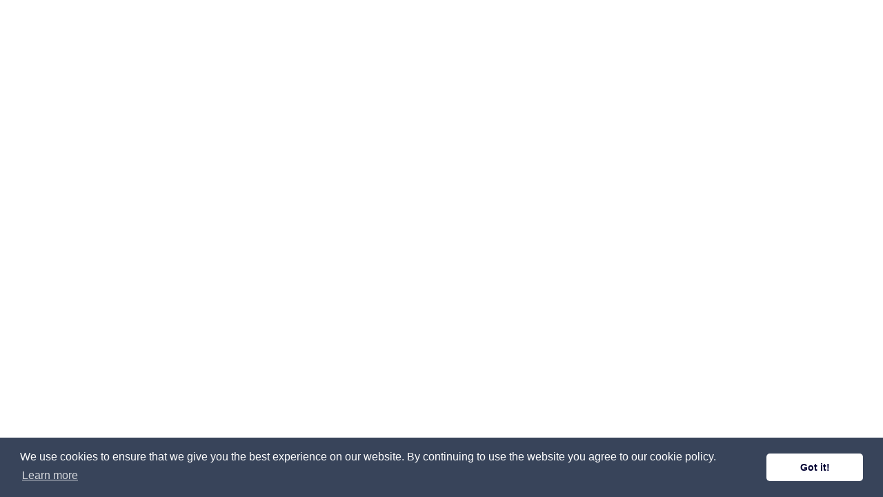

--- FILE ---
content_type: text/html; charset=utf-8
request_url: https://www.homeemergencyassist.com/blog/is-home-emergency-cover-worth-it
body_size: 41874
content:
<!DOCTYPE html><html lang="en" data-critters-container="" style="--quote-banner-background: #38445A; --quote-icon-color: #000332; --quote-icon-hover-color: #d32f2f; --body-font: Lato; --heading-font: Lato-Bold; --sub-heading-font: Lato-Semibold;"><head>
  <meta content="text/html;charset=utf-8" http-equiv="Content-Type">
  <meta content="utf-8" http-equiv="encoding">
  <title></title>
  <base href="/">

  <meta http-equiv="Cache-control" content="no-cache, no-store, must-revalidate">
  <meta http-equiv="Pragma" content="no-cache">
  <meta name="viewport" content="width=device-width, initial-scale=1">
  <!--<link rel="manifest" crossOrigin="use-credentials" href="manifest.json">-->
  <link rel="icon" type="image/x-icon" href="../favicon.ico">
  <meta name="theme-color" content="#1976d2">

  <script src="https://code.jquery.com/jquery-3.3.1.min.js"></script>

  <script>
    Object.defineProperty(Array.prototype, 'flat', {
      value: function (depth = 1) {
        return this.reduce(function (flat, toFlatten) {
          return flat.concat((Array.isArray(toFlatten) && (depth > 1)) ? toFlatten.flat(depth - 1) : toFlatten);
        }, []);
      }
    });
  </script>

  <style>

    .hidden {
      display: none !important;
    }

    [data-ml-modal] {
      display: flex;
      justify-content: center;
      align-items: center;
      position:fixed;
      top:0;
      bottom:0;
      left:0;
      right:0;
      overflow-x:hidden;
      overflow-y:auto;
      -webkit-overflow-scrolling:touch;
      z-index:999;
    }
    [data-ml-modal]:target {
      width:auto;
      height:auto;
      opacity:1;
      -webkit-transition:  opacity 1s ease;
      transition: opacity 1s ease;
    }
    [data-ml-modal]:target .modal-overlay {
      position:fixed;
      top:0;
      bottom:0;
      left:0;
      right:0;
      cursor:pointer;
      background-color:#000;
      background-color:rgba(0, 0, 0, 0.7);
      z-index:1;
    }
    [data-ml-modal] .modal-dialog {
      border-radius:6px;
      box-shadow:0 11px 15px -7px rgba(0, 0, 0, 0.2), 0 24px 38px 3px rgba(0, 0, 0, 0.14), 0 9px 46px 8px rgba(0, 0, 0, 0.12);
      position:relative;
      width: 90%;
      max-width:660px;
      max-height:70%;
      overflow-x:hidden;
      overflow-y:auto;
      z-index:2;
    }
    .modal-dialog-lg {max-width:820px !important;}

    [data-ml-modal] .modal-dialog > h3 {
      background-color:#eee;
      border-bottom:1px solid #b3b3b3;
      font-size:24px;
      font-weight: 400;
      margin:0;
      padding:0.8em 56px .8em 27px;
    }
    [data-ml-modal] .modal-content {background:#fff; padding:23px 27px;}
    [data-ml-modal] .modal-close {
      position:absolute;
      top:13px;
      right:13px;
      color: #d32f2f;
      background-color:#fff;
      border-radius:50%;
      height:40px;
      width:40px;
      font-size:30px;
      line-height:37px;
      text-align:center;
      -webkit-transition: all .3s ease-in-out;
      transition: all .3s ease-in-out;
    }
    [data-ml-modal] .modal-close:hover {background-color:#0085a6; color:#fff; cursor:pointer;}
    [data-ml-modal] p:first-child, [data-ml-modal] p:last-child {margin:0;}
  </style>
<style>:root{--swiper-theme-color:#007aff}:root{--swiper-navigation-size:44px}:root{--step-line-width:34%;--step-line-left:62%;color-scheme:only light}html{--mat-ripple-color:rgba(0, 0, 0, .1)}html{--mat-option-selected-state-label-text-color:#d32f2f;--mat-option-label-text-color:rgba(0, 0, 0, .87);--mat-option-hover-state-layer-color:rgba(0, 0, 0, .04);--mat-option-focus-state-layer-color:rgba(0, 0, 0, .04);--mat-option-selected-state-layer-color:rgba(0, 0, 0, .04)}html{--mat-optgroup-label-text-color:rgba(0, 0, 0, .87)}html{--mat-full-pseudo-checkbox-selected-icon-color:#616161;--mat-full-pseudo-checkbox-selected-checkmark-color:#fafafa;--mat-full-pseudo-checkbox-unselected-icon-color:rgba(0, 0, 0, .54);--mat-full-pseudo-checkbox-disabled-selected-checkmark-color:#fafafa;--mat-full-pseudo-checkbox-disabled-unselected-icon-color:#b0b0b0;--mat-full-pseudo-checkbox-disabled-selected-icon-color:#b0b0b0;--mat-minimal-pseudo-checkbox-selected-checkmark-color:#616161;--mat-minimal-pseudo-checkbox-disabled-selected-checkmark-color:#b0b0b0}html{--mat-app-background-color:#fafafa;--mat-app-text-color:rgba(0, 0, 0, .87);--mat-app-elevation-shadow-level-0:0px 0px 0px 0px rgba(0, 0, 0, .2), 0px 0px 0px 0px rgba(0, 0, 0, .14), 0px 0px 0px 0px rgba(0, 0, 0, .12);--mat-app-elevation-shadow-level-1:0px 2px 1px -1px rgba(0, 0, 0, .2), 0px 1px 1px 0px rgba(0, 0, 0, .14), 0px 1px 3px 0px rgba(0, 0, 0, .12);--mat-app-elevation-shadow-level-2:0px 3px 1px -2px rgba(0, 0, 0, .2), 0px 2px 2px 0px rgba(0, 0, 0, .14), 0px 1px 5px 0px rgba(0, 0, 0, .12);--mat-app-elevation-shadow-level-3:0px 3px 3px -2px rgba(0, 0, 0, .2), 0px 3px 4px 0px rgba(0, 0, 0, .14), 0px 1px 8px 0px rgba(0, 0, 0, .12);--mat-app-elevation-shadow-level-4:0px 2px 4px -1px rgba(0, 0, 0, .2), 0px 4px 5px 0px rgba(0, 0, 0, .14), 0px 1px 10px 0px rgba(0, 0, 0, .12);--mat-app-elevation-shadow-level-5:0px 3px 5px -1px rgba(0, 0, 0, .2), 0px 5px 8px 0px rgba(0, 0, 0, .14), 0px 1px 14px 0px rgba(0, 0, 0, .12);--mat-app-elevation-shadow-level-6:0px 3px 5px -1px rgba(0, 0, 0, .2), 0px 6px 10px 0px rgba(0, 0, 0, .14), 0px 1px 18px 0px rgba(0, 0, 0, .12);--mat-app-elevation-shadow-level-7:0px 4px 5px -2px rgba(0, 0, 0, .2), 0px 7px 10px 1px rgba(0, 0, 0, .14), 0px 2px 16px 1px rgba(0, 0, 0, .12);--mat-app-elevation-shadow-level-8:0px 5px 5px -3px rgba(0, 0, 0, .2), 0px 8px 10px 1px rgba(0, 0, 0, .14), 0px 3px 14px 2px rgba(0, 0, 0, .12);--mat-app-elevation-shadow-level-9:0px 5px 6px -3px rgba(0, 0, 0, .2), 0px 9px 12px 1px rgba(0, 0, 0, .14), 0px 3px 16px 2px rgba(0, 0, 0, .12);--mat-app-elevation-shadow-level-10:0px 6px 6px -3px rgba(0, 0, 0, .2), 0px 10px 14px 1px rgba(0, 0, 0, .14), 0px 4px 18px 3px rgba(0, 0, 0, .12);--mat-app-elevation-shadow-level-11:0px 6px 7px -4px rgba(0, 0, 0, .2), 0px 11px 15px 1px rgba(0, 0, 0, .14), 0px 4px 20px 3px rgba(0, 0, 0, .12);--mat-app-elevation-shadow-level-12:0px 7px 8px -4px rgba(0, 0, 0, .2), 0px 12px 17px 2px rgba(0, 0, 0, .14), 0px 5px 22px 4px rgba(0, 0, 0, .12);--mat-app-elevation-shadow-level-13:0px 7px 8px -4px rgba(0, 0, 0, .2), 0px 13px 19px 2px rgba(0, 0, 0, .14), 0px 5px 24px 4px rgba(0, 0, 0, .12);--mat-app-elevation-shadow-level-14:0px 7px 9px -4px rgba(0, 0, 0, .2), 0px 14px 21px 2px rgba(0, 0, 0, .14), 0px 5px 26px 4px rgba(0, 0, 0, .12);--mat-app-elevation-shadow-level-15:0px 8px 9px -5px rgba(0, 0, 0, .2), 0px 15px 22px 2px rgba(0, 0, 0, .14), 0px 6px 28px 5px rgba(0, 0, 0, .12);--mat-app-elevation-shadow-level-16:0px 8px 10px -5px rgba(0, 0, 0, .2), 0px 16px 24px 2px rgba(0, 0, 0, .14), 0px 6px 30px 5px rgba(0, 0, 0, .12);--mat-app-elevation-shadow-level-17:0px 8px 11px -5px rgba(0, 0, 0, .2), 0px 17px 26px 2px rgba(0, 0, 0, .14), 0px 6px 32px 5px rgba(0, 0, 0, .12);--mat-app-elevation-shadow-level-18:0px 9px 11px -5px rgba(0, 0, 0, .2), 0px 18px 28px 2px rgba(0, 0, 0, .14), 0px 7px 34px 6px rgba(0, 0, 0, .12);--mat-app-elevation-shadow-level-19:0px 9px 12px -6px rgba(0, 0, 0, .2), 0px 19px 29px 2px rgba(0, 0, 0, .14), 0px 7px 36px 6px rgba(0, 0, 0, .12);--mat-app-elevation-shadow-level-20:0px 10px 13px -6px rgba(0, 0, 0, .2), 0px 20px 31px 3px rgba(0, 0, 0, .14), 0px 8px 38px 7px rgba(0, 0, 0, .12);--mat-app-elevation-shadow-level-21:0px 10px 13px -6px rgba(0, 0, 0, .2), 0px 21px 33px 3px rgba(0, 0, 0, .14), 0px 8px 40px 7px rgba(0, 0, 0, .12);--mat-app-elevation-shadow-level-22:0px 10px 14px -6px rgba(0, 0, 0, .2), 0px 22px 35px 3px rgba(0, 0, 0, .14), 0px 8px 42px 7px rgba(0, 0, 0, .12);--mat-app-elevation-shadow-level-23:0px 11px 14px -7px rgba(0, 0, 0, .2), 0px 23px 36px 3px rgba(0, 0, 0, .14), 0px 9px 44px 8px rgba(0, 0, 0, .12);--mat-app-elevation-shadow-level-24:0px 11px 15px -7px rgba(0, 0, 0, .2), 0px 24px 38px 3px rgba(0, 0, 0, .14), 0px 9px 46px 8px rgba(0, 0, 0, .12)}html{--mat-option-label-text-font:var(--body-font), sans-serif;--mat-option-label-text-line-height:24px;--mat-option-label-text-size:16px;--mat-option-label-text-tracking:.03125em;--mat-option-label-text-weight:400}html{--mat-optgroup-label-text-font:var(--body-font), sans-serif;--mat-optgroup-label-text-line-height:24px;--mat-optgroup-label-text-size:16px;--mat-optgroup-label-text-tracking:.03125em;--mat-optgroup-label-text-weight:400}html{--mdc-elevated-card-container-shape:4px;--mdc-outlined-card-container-shape:4px;--mdc-outlined-card-outline-width:1px}html{--mdc-elevated-card-container-color:white;--mdc-elevated-card-container-elevation:0px 2px 1px -1px rgba(0, 0, 0, .2), 0px 1px 1px 0px rgba(0, 0, 0, .14), 0px 1px 3px 0px rgba(0, 0, 0, .12);--mdc-outlined-card-container-color:white;--mdc-outlined-card-outline-color:rgba(0, 0, 0, .12);--mdc-outlined-card-container-elevation:0px 0px 0px 0px rgba(0, 0, 0, .2), 0px 0px 0px 0px rgba(0, 0, 0, .14), 0px 0px 0px 0px rgba(0, 0, 0, .12);--mat-card-subtitle-text-color:rgba(0, 0, 0, .54)}html{--mat-card-title-text-font:var(--body-font), sans-serif;--mat-card-title-text-line-height:32px;--mat-card-title-text-size:20px;--mat-card-title-text-tracking:.0125em;--mat-card-title-text-weight:500;--mat-card-subtitle-text-font:var(--body-font), sans-serif;--mat-card-subtitle-text-line-height:22px;--mat-card-subtitle-text-size:14px;--mat-card-subtitle-text-tracking:.0071428571em;--mat-card-subtitle-text-weight:500}html{--mdc-linear-progress-active-indicator-height:4px;--mdc-linear-progress-track-height:4px;--mdc-linear-progress-track-shape:0}html{--mdc-filled-text-field-active-indicator-height:1px;--mdc-filled-text-field-focus-active-indicator-height:2px;--mdc-filled-text-field-container-shape:4px;--mdc-outlined-text-field-outline-width:1px;--mdc-outlined-text-field-focus-outline-width:2px;--mdc-outlined-text-field-container-shape:4px}html{--mdc-filled-text-field-caret-color:#d32f2f;--mdc-filled-text-field-focus-active-indicator-color:#d32f2f;--mdc-filled-text-field-focus-label-text-color:rgba(211, 47, 47, .87);--mdc-filled-text-field-container-color:whitesmoke;--mdc-filled-text-field-disabled-container-color:#fafafa;--mdc-filled-text-field-label-text-color:rgba(0, 0, 0, .6);--mdc-filled-text-field-hover-label-text-color:rgba(0, 0, 0, .6);--mdc-filled-text-field-disabled-label-text-color:rgba(0, 0, 0, .38);--mdc-filled-text-field-input-text-color:rgba(0, 0, 0, .87);--mdc-filled-text-field-disabled-input-text-color:rgba(0, 0, 0, .38);--mdc-filled-text-field-input-text-placeholder-color:rgba(0, 0, 0, .6);--mdc-filled-text-field-error-hover-label-text-color:#f44336;--mdc-filled-text-field-error-focus-label-text-color:#f44336;--mdc-filled-text-field-error-label-text-color:#f44336;--mdc-filled-text-field-error-caret-color:#f44336;--mdc-filled-text-field-active-indicator-color:rgba(0, 0, 0, .42);--mdc-filled-text-field-disabled-active-indicator-color:rgba(0, 0, 0, .06);--mdc-filled-text-field-hover-active-indicator-color:rgba(0, 0, 0, .87);--mdc-filled-text-field-error-active-indicator-color:#f44336;--mdc-filled-text-field-error-focus-active-indicator-color:#f44336;--mdc-filled-text-field-error-hover-active-indicator-color:#f44336;--mdc-outlined-text-field-caret-color:#d32f2f;--mdc-outlined-text-field-focus-outline-color:#d32f2f;--mdc-outlined-text-field-focus-label-text-color:rgba(211, 47, 47, .87);--mdc-outlined-text-field-label-text-color:rgba(0, 0, 0, .6);--mdc-outlined-text-field-hover-label-text-color:rgba(0, 0, 0, .6);--mdc-outlined-text-field-disabled-label-text-color:rgba(0, 0, 0, .38);--mdc-outlined-text-field-input-text-color:rgba(0, 0, 0, .87);--mdc-outlined-text-field-disabled-input-text-color:rgba(0, 0, 0, .38);--mdc-outlined-text-field-input-text-placeholder-color:rgba(0, 0, 0, .6);--mdc-outlined-text-field-error-caret-color:#f44336;--mdc-outlined-text-field-error-focus-label-text-color:#f44336;--mdc-outlined-text-field-error-label-text-color:#f44336;--mdc-outlined-text-field-error-hover-label-text-color:#f44336;--mdc-outlined-text-field-outline-color:rgba(0, 0, 0, .38);--mdc-outlined-text-field-disabled-outline-color:rgba(0, 0, 0, .06);--mdc-outlined-text-field-hover-outline-color:rgba(0, 0, 0, .87);--mdc-outlined-text-field-error-focus-outline-color:#f44336;--mdc-outlined-text-field-error-hover-outline-color:#f44336;--mdc-outlined-text-field-error-outline-color:#f44336;--mat-form-field-focus-select-arrow-color:rgba(211, 47, 47, .87);--mat-form-field-disabled-input-text-placeholder-color:rgba(0, 0, 0, .38);--mat-form-field-state-layer-color:rgba(0, 0, 0, .87);--mat-form-field-error-text-color:#f44336;--mat-form-field-select-option-text-color:inherit;--mat-form-field-select-disabled-option-text-color:GrayText;--mat-form-field-leading-icon-color:unset;--mat-form-field-disabled-leading-icon-color:unset;--mat-form-field-trailing-icon-color:unset;--mat-form-field-disabled-trailing-icon-color:unset;--mat-form-field-error-focus-trailing-icon-color:unset;--mat-form-field-error-hover-trailing-icon-color:unset;--mat-form-field-error-trailing-icon-color:unset;--mat-form-field-enabled-select-arrow-color:rgba(0, 0, 0, .54);--mat-form-field-disabled-select-arrow-color:rgba(0, 0, 0, .38);--mat-form-field-hover-state-layer-opacity:.04;--mat-form-field-focus-state-layer-opacity:.08}html{--mat-form-field-container-height:56px;--mat-form-field-filled-label-display:block;--mat-form-field-container-vertical-padding:16px;--mat-form-field-filled-with-label-container-padding-top:24px;--mat-form-field-filled-with-label-container-padding-bottom:8px}html{--mdc-filled-text-field-label-text-font:var(--body-font), sans-serif;--mdc-filled-text-field-label-text-size:16px;--mdc-filled-text-field-label-text-tracking:.03125em;--mdc-filled-text-field-label-text-weight:400;--mdc-outlined-text-field-label-text-font:var(--body-font), sans-serif;--mdc-outlined-text-field-label-text-size:16px;--mdc-outlined-text-field-label-text-tracking:.03125em;--mdc-outlined-text-field-label-text-weight:400;--mat-form-field-container-text-font:var(--body-font), sans-serif;--mat-form-field-container-text-line-height:24px;--mat-form-field-container-text-size:16px;--mat-form-field-container-text-tracking:.03125em;--mat-form-field-container-text-weight:400;--mat-form-field-outlined-label-text-populated-size:16px;--mat-form-field-subscript-text-font:var(--body-font), sans-serif;--mat-form-field-subscript-text-line-height:20px;--mat-form-field-subscript-text-size:12px;--mat-form-field-subscript-text-tracking:.0333333333em;--mat-form-field-subscript-text-weight:400}html{--mat-select-container-elevation-shadow:0px 5px 5px -3px rgba(0, 0, 0, .2), 0px 8px 10px 1px rgba(0, 0, 0, .14), 0px 3px 14px 2px rgba(0, 0, 0, .12)}html{--mat-select-panel-background-color:white;--mat-select-enabled-trigger-text-color:rgba(0, 0, 0, .87);--mat-select-disabled-trigger-text-color:rgba(0, 0, 0, .38);--mat-select-placeholder-text-color:rgba(0, 0, 0, .6);--mat-select-enabled-arrow-color:rgba(0, 0, 0, .54);--mat-select-disabled-arrow-color:rgba(0, 0, 0, .38);--mat-select-focused-arrow-color:rgba(211, 47, 47, .87);--mat-select-invalid-arrow-color:rgba(244, 67, 54, .87)}html{--mat-select-arrow-transform:translateY(-8px)}html{--mat-select-trigger-text-font:var(--body-font), sans-serif;--mat-select-trigger-text-line-height:24px;--mat-select-trigger-text-size:16px;--mat-select-trigger-text-tracking:.03125em;--mat-select-trigger-text-weight:400}html{--mat-autocomplete-container-shape:4px;--mat-autocomplete-container-elevation-shadow:0px 5px 5px -3px rgba(0, 0, 0, .2), 0px 8px 10px 1px rgba(0, 0, 0, .14), 0px 3px 14px 2px rgba(0, 0, 0, .12)}html{--mat-autocomplete-background-color:white}html{--mdc-dialog-container-shape:4px;--mat-dialog-container-elevation-shadow:0px 11px 15px -7px rgba(0, 0, 0, .2), 0px 24px 38px 3px rgba(0, 0, 0, .14), 0px 9px 46px 8px rgba(0, 0, 0, .12);--mat-dialog-container-max-width:80vw;--mat-dialog-container-small-max-width:80vw;--mat-dialog-container-min-width:0;--mat-dialog-actions-alignment:start;--mat-dialog-actions-padding:8px;--mat-dialog-content-padding:20px 24px;--mat-dialog-with-actions-content-padding:20px 24px;--mat-dialog-headline-padding:0 24px 9px}html{--mdc-dialog-container-color:white;--mdc-dialog-subhead-color:rgba(0, 0, 0, .87);--mdc-dialog-supporting-text-color:rgba(0, 0, 0, .6)}html{--mdc-dialog-subhead-font:var(--body-font), sans-serif;--mdc-dialog-subhead-line-height:32px;--mdc-dialog-subhead-size:20px;--mdc-dialog-subhead-weight:500;--mdc-dialog-subhead-tracking:.0125em;--mdc-dialog-supporting-text-font:var(--body-font), sans-serif;--mdc-dialog-supporting-text-line-height:24px;--mdc-dialog-supporting-text-size:16px;--mdc-dialog-supporting-text-weight:400;--mdc-dialog-supporting-text-tracking:.03125em}html{--mdc-switch-disabled-selected-icon-opacity:.38;--mdc-switch-disabled-track-opacity:.12;--mdc-switch-disabled-unselected-icon-opacity:.38;--mdc-switch-handle-height:20px;--mdc-switch-handle-shape:10px;--mdc-switch-handle-width:20px;--mdc-switch-selected-icon-size:18px;--mdc-switch-track-height:14px;--mdc-switch-track-shape:7px;--mdc-switch-track-width:36px;--mdc-switch-unselected-icon-size:18px;--mdc-switch-selected-focus-state-layer-opacity:.12;--mdc-switch-selected-hover-state-layer-opacity:.04;--mdc-switch-selected-pressed-state-layer-opacity:.1;--mdc-switch-unselected-focus-state-layer-opacity:.12;--mdc-switch-unselected-hover-state-layer-opacity:.04;--mdc-switch-unselected-pressed-state-layer-opacity:.1}html{--mdc-switch-selected-focus-state-layer-color:#e53935;--mdc-switch-selected-handle-color:#e53935;--mdc-switch-selected-hover-state-layer-color:#e53935;--mdc-switch-selected-pressed-state-layer-color:#e53935;--mdc-switch-selected-focus-handle-color:#b71c1c;--mdc-switch-selected-hover-handle-color:#b71c1c;--mdc-switch-selected-pressed-handle-color:#b71c1c;--mdc-switch-selected-focus-track-color:#e57373;--mdc-switch-selected-hover-track-color:#e57373;--mdc-switch-selected-pressed-track-color:#e57373;--mdc-switch-selected-track-color:#e57373;--mdc-switch-disabled-selected-handle-color:#424242;--mdc-switch-disabled-selected-icon-color:#fff;--mdc-switch-disabled-selected-track-color:#424242;--mdc-switch-disabled-unselected-handle-color:#424242;--mdc-switch-disabled-unselected-icon-color:#fff;--mdc-switch-disabled-unselected-track-color:#424242;--mdc-switch-handle-surface-color:#fff;--mdc-switch-selected-icon-color:#fff;--mdc-switch-unselected-focus-handle-color:#212121;--mdc-switch-unselected-focus-state-layer-color:#424242;--mdc-switch-unselected-focus-track-color:#e0e0e0;--mdc-switch-unselected-handle-color:#616161;--mdc-switch-unselected-hover-handle-color:#212121;--mdc-switch-unselected-hover-state-layer-color:#424242;--mdc-switch-unselected-hover-track-color:#e0e0e0;--mdc-switch-unselected-icon-color:#fff;--mdc-switch-unselected-pressed-handle-color:#212121;--mdc-switch-unselected-pressed-state-layer-color:#424242;--mdc-switch-unselected-pressed-track-color:#e0e0e0;--mdc-switch-unselected-track-color:#e0e0e0;--mdc-switch-handle-elevation-shadow:0px 2px 1px -1px rgba(0, 0, 0, .2), 0px 1px 1px 0px rgba(0, 0, 0, .14), 0px 1px 3px 0px rgba(0, 0, 0, .12);--mdc-switch-disabled-handle-elevation-shadow:0px 0px 0px 0px rgba(0, 0, 0, .2), 0px 0px 0px 0px rgba(0, 0, 0, .14), 0px 0px 0px 0px rgba(0, 0, 0, .12);--mdc-switch-disabled-label-text-color:rgba(0, 0, 0, .38)}html{--mdc-switch-state-layer-size:40px}html{--mdc-radio-disabled-selected-icon-opacity:.38;--mdc-radio-disabled-unselected-icon-opacity:.38;--mdc-radio-state-layer-size:40px}html{--mdc-radio-state-layer-size:40px;--mat-radio-touch-target-display:block}html{--mat-radio-label-text-font:var(--body-font), sans-serif;--mat-radio-label-text-line-height:20px;--mat-radio-label-text-size:14px;--mat-radio-label-text-tracking:.0178571429em;--mat-radio-label-text-weight:400}html{--mdc-slider-active-track-height:6px;--mdc-slider-active-track-shape:9999px;--mdc-slider-handle-height:20px;--mdc-slider-handle-shape:50%;--mdc-slider-handle-width:20px;--mdc-slider-inactive-track-height:4px;--mdc-slider-inactive-track-shape:9999px;--mdc-slider-with-overlap-handle-outline-width:1px;--mdc-slider-with-tick-marks-active-container-opacity:.6;--mdc-slider-with-tick-marks-container-shape:50%;--mdc-slider-with-tick-marks-container-size:2px;--mdc-slider-with-tick-marks-inactive-container-opacity:.6;--mdc-slider-handle-elevation:0px 2px 1px -1px rgba(0, 0, 0, .2), 0px 1px 1px 0px rgba(0, 0, 0, .14), 0px 1px 3px 0px rgba(0, 0, 0, .12);--mat-slider-value-indicator-width:auto;--mat-slider-value-indicator-height:32px;--mat-slider-value-indicator-caret-display:block;--mat-slider-value-indicator-border-radius:4px;--mat-slider-value-indicator-padding:0 12px;--mat-slider-value-indicator-text-transform:none;--mat-slider-value-indicator-container-transform:translateX(-50%)}html{--mdc-slider-handle-color:#d32f2f;--mdc-slider-focus-handle-color:#d32f2f;--mdc-slider-hover-handle-color:#d32f2f;--mdc-slider-active-track-color:#d32f2f;--mdc-slider-inactive-track-color:#d32f2f;--mdc-slider-with-tick-marks-inactive-container-color:#d32f2f;--mdc-slider-with-tick-marks-active-container-color:white;--mdc-slider-disabled-active-track-color:#000;--mdc-slider-disabled-handle-color:#000;--mdc-slider-disabled-inactive-track-color:#000;--mdc-slider-label-container-color:#000;--mdc-slider-label-label-text-color:#fff;--mdc-slider-with-overlap-handle-outline-color:#fff;--mdc-slider-with-tick-marks-disabled-container-color:#000;--mat-slider-ripple-color:#d32f2f;--mat-slider-hover-state-layer-color:rgba(211, 47, 47, .05);--mat-slider-focus-state-layer-color:rgba(211, 47, 47, .2);--mat-slider-value-indicator-opacity:.6}html{--mdc-slider-label-label-text-font:var(--body-font), sans-serif;--mdc-slider-label-label-text-size:14px;--mdc-slider-label-label-text-line-height:22px;--mdc-slider-label-label-text-tracking:.0071428571em;--mdc-slider-label-label-text-weight:500}html{--mat-menu-container-shape:4px;--mat-menu-divider-bottom-spacing:0;--mat-menu-divider-top-spacing:0;--mat-menu-item-spacing:16px;--mat-menu-item-icon-size:24px;--mat-menu-item-leading-spacing:16px;--mat-menu-item-trailing-spacing:16px;--mat-menu-item-with-icon-leading-spacing:16px;--mat-menu-item-with-icon-trailing-spacing:16px;--mat-menu-base-elevation-level:8}html{--mat-menu-item-label-text-color:rgba(0, 0, 0, .87);--mat-menu-item-icon-color:rgba(0, 0, 0, .87);--mat-menu-item-hover-state-layer-color:rgba(0, 0, 0, .04);--mat-menu-item-focus-state-layer-color:rgba(0, 0, 0, .04);--mat-menu-container-color:white;--mat-menu-divider-color:rgba(0, 0, 0, .12)}html{--mat-menu-item-label-text-font:var(--body-font), sans-serif;--mat-menu-item-label-text-size:16px;--mat-menu-item-label-text-tracking:.03125em;--mat-menu-item-label-text-line-height:24px;--mat-menu-item-label-text-weight:400}html{--mdc-list-list-item-container-shape:0;--mdc-list-list-item-leading-avatar-shape:50%;--mdc-list-list-item-container-color:transparent;--mdc-list-list-item-selected-container-color:transparent;--mdc-list-list-item-leading-avatar-color:transparent;--mdc-list-list-item-leading-icon-size:24px;--mdc-list-list-item-leading-avatar-size:40px;--mdc-list-list-item-trailing-icon-size:24px;--mdc-list-list-item-disabled-state-layer-color:transparent;--mdc-list-list-item-disabled-state-layer-opacity:0;--mdc-list-list-item-disabled-label-text-opacity:.38;--mdc-list-list-item-disabled-leading-icon-opacity:.38;--mdc-list-list-item-disabled-trailing-icon-opacity:.38;--mat-list-active-indicator-color:transparent;--mat-list-active-indicator-shape:4px}html{--mdc-list-list-item-label-text-color:rgba(0, 0, 0, .87);--mdc-list-list-item-supporting-text-color:rgba(0, 0, 0, .54);--mdc-list-list-item-leading-icon-color:rgba(0, 0, 0, .38);--mdc-list-list-item-trailing-supporting-text-color:rgba(0, 0, 0, .38);--mdc-list-list-item-trailing-icon-color:rgba(0, 0, 0, .38);--mdc-list-list-item-selected-trailing-icon-color:rgba(0, 0, 0, .38);--mdc-list-list-item-disabled-label-text-color:black;--mdc-list-list-item-disabled-leading-icon-color:black;--mdc-list-list-item-disabled-trailing-icon-color:black;--mdc-list-list-item-hover-label-text-color:rgba(0, 0, 0, .87);--mdc-list-list-item-hover-leading-icon-color:rgba(0, 0, 0, .38);--mdc-list-list-item-hover-trailing-icon-color:rgba(0, 0, 0, .38);--mdc-list-list-item-focus-label-text-color:rgba(0, 0, 0, .87);--mdc-list-list-item-hover-state-layer-color:black;--mdc-list-list-item-hover-state-layer-opacity:.04;--mdc-list-list-item-focus-state-layer-color:black;--mdc-list-list-item-focus-state-layer-opacity:.12}html{--mdc-list-list-item-one-line-container-height:48px;--mdc-list-list-item-two-line-container-height:64px;--mdc-list-list-item-three-line-container-height:88px;--mat-list-list-item-leading-icon-start-space:16px;--mat-list-list-item-leading-icon-end-space:32px}html{--mdc-list-list-item-label-text-font:var(--body-font), sans-serif;--mdc-list-list-item-label-text-line-height:24px;--mdc-list-list-item-label-text-size:16px;--mdc-list-list-item-label-text-tracking:.03125em;--mdc-list-list-item-label-text-weight:400;--mdc-list-list-item-supporting-text-font:var(--body-font), sans-serif;--mdc-list-list-item-supporting-text-line-height:20px;--mdc-list-list-item-supporting-text-size:14px;--mdc-list-list-item-supporting-text-tracking:.0178571429em;--mdc-list-list-item-supporting-text-weight:400;--mdc-list-list-item-trailing-supporting-text-font:var(--body-font), sans-serif;--mdc-list-list-item-trailing-supporting-text-line-height:20px;--mdc-list-list-item-trailing-supporting-text-size:12px;--mdc-list-list-item-trailing-supporting-text-tracking:.0333333333em;--mdc-list-list-item-trailing-supporting-text-weight:400}html{--mat-paginator-container-text-color:rgba(0, 0, 0, .87);--mat-paginator-container-background-color:white;--mat-paginator-enabled-icon-color:rgba(0, 0, 0, .54);--mat-paginator-disabled-icon-color:rgba(0, 0, 0, .12)}html{--mat-paginator-container-size:56px;--mat-paginator-form-field-container-height:40px;--mat-paginator-form-field-container-vertical-padding:8px;--mat-paginator-touch-target-display:block}html{--mat-paginator-container-text-font:var(--body-font), sans-serif;--mat-paginator-container-text-line-height:20px;--mat-paginator-container-text-size:12px;--mat-paginator-container-text-tracking:.0333333333em;--mat-paginator-container-text-weight:400;--mat-paginator-select-trigger-text-size:12px}html{--mdc-secondary-navigation-tab-container-height:48px;--mdc-tab-indicator-active-indicator-height:2px;--mdc-tab-indicator-active-indicator-shape:0;--mat-tab-header-divider-color:transparent;--mat-tab-header-divider-height:0}html{--mdc-checkbox-disabled-selected-checkmark-color:#fff;--mdc-checkbox-selected-focus-state-layer-opacity:.16;--mdc-checkbox-selected-hover-state-layer-opacity:.04;--mdc-checkbox-selected-pressed-state-layer-opacity:.16;--mdc-checkbox-unselected-focus-state-layer-opacity:.16;--mdc-checkbox-unselected-hover-state-layer-opacity:.04;--mdc-checkbox-unselected-pressed-state-layer-opacity:.16}html{--mdc-checkbox-disabled-selected-icon-color:rgba(0, 0, 0, .38);--mdc-checkbox-disabled-unselected-icon-color:rgba(0, 0, 0, .38);--mdc-checkbox-selected-checkmark-color:white;--mdc-checkbox-selected-focus-icon-color:#616161;--mdc-checkbox-selected-hover-icon-color:#616161;--mdc-checkbox-selected-icon-color:#616161;--mdc-checkbox-unselected-focus-icon-color:#212121;--mdc-checkbox-unselected-hover-icon-color:#212121;--mdc-checkbox-unselected-icon-color:rgba(0, 0, 0, .54);--mdc-checkbox-selected-focus-state-layer-color:#616161;--mdc-checkbox-selected-hover-state-layer-color:#616161;--mdc-checkbox-selected-pressed-state-layer-color:#616161;--mdc-checkbox-unselected-focus-state-layer-color:black;--mdc-checkbox-unselected-hover-state-layer-color:black;--mdc-checkbox-unselected-pressed-state-layer-color:black;--mat-checkbox-disabled-label-color:rgba(0, 0, 0, .38);--mat-checkbox-label-text-color:rgba(0, 0, 0, .87)}html{--mdc-checkbox-state-layer-size:40px;--mat-checkbox-touch-target-display:block}html{--mat-checkbox-label-text-font:var(--body-font), sans-serif;--mat-checkbox-label-text-line-height:20px;--mat-checkbox-label-text-size:14px;--mat-checkbox-label-text-tracking:.0178571429em;--mat-checkbox-label-text-weight:400}html{--mdc-text-button-container-shape:4px;--mdc-text-button-keep-touch-target:false;--mdc-filled-button-container-shape:4px;--mdc-filled-button-keep-touch-target:false;--mdc-protected-button-container-shape:4px;--mdc-protected-button-container-elevation-shadow:0px 3px 1px -2px rgba(0, 0, 0, .2), 0px 2px 2px 0px rgba(0, 0, 0, .14), 0px 1px 5px 0px rgba(0, 0, 0, .12);--mdc-protected-button-disabled-container-elevation-shadow:0px 0px 0px 0px rgba(0, 0, 0, .2), 0px 0px 0px 0px rgba(0, 0, 0, .14), 0px 0px 0px 0px rgba(0, 0, 0, .12);--mdc-protected-button-focus-container-elevation-shadow:0px 2px 4px -1px rgba(0, 0, 0, .2), 0px 4px 5px 0px rgba(0, 0, 0, .14), 0px 1px 10px 0px rgba(0, 0, 0, .12);--mdc-protected-button-hover-container-elevation-shadow:0px 2px 4px -1px rgba(0, 0, 0, .2), 0px 4px 5px 0px rgba(0, 0, 0, .14), 0px 1px 10px 0px rgba(0, 0, 0, .12);--mdc-protected-button-pressed-container-elevation-shadow:0px 5px 5px -3px rgba(0, 0, 0, .2), 0px 8px 10px 1px rgba(0, 0, 0, .14), 0px 3px 14px 2px rgba(0, 0, 0, .12);--mdc-outlined-button-keep-touch-target:false;--mdc-outlined-button-outline-width:1px;--mdc-outlined-button-container-shape:4px;--mat-text-button-horizontal-padding:8px;--mat-text-button-with-icon-horizontal-padding:8px;--mat-text-button-icon-spacing:8px;--mat-text-button-icon-offset:0;--mat-filled-button-horizontal-padding:16px;--mat-filled-button-icon-spacing:8px;--mat-filled-button-icon-offset:-4px;--mat-protected-button-horizontal-padding:16px;--mat-protected-button-icon-spacing:8px;--mat-protected-button-icon-offset:-4px;--mat-outlined-button-horizontal-padding:15px;--mat-outlined-button-icon-spacing:8px;--mat-outlined-button-icon-offset:-4px}html{--mdc-text-button-label-text-color:black;--mdc-text-button-disabled-label-text-color:rgba(0, 0, 0, .38);--mat-text-button-state-layer-color:black;--mat-text-button-disabled-state-layer-color:black;--mat-text-button-ripple-color:rgba(0, 0, 0, .1);--mat-text-button-hover-state-layer-opacity:.04;--mat-text-button-focus-state-layer-opacity:.12;--mat-text-button-pressed-state-layer-opacity:.12;--mdc-filled-button-container-color:white;--mdc-filled-button-label-text-color:black;--mdc-filled-button-disabled-container-color:rgba(0, 0, 0, .12);--mdc-filled-button-disabled-label-text-color:rgba(0, 0, 0, .38);--mat-filled-button-state-layer-color:black;--mat-filled-button-disabled-state-layer-color:black;--mat-filled-button-ripple-color:rgba(0, 0, 0, .1);--mat-filled-button-hover-state-layer-opacity:.04;--mat-filled-button-focus-state-layer-opacity:.12;--mat-filled-button-pressed-state-layer-opacity:.12;--mdc-protected-button-container-color:white;--mdc-protected-button-label-text-color:black;--mdc-protected-button-disabled-container-color:rgba(0, 0, 0, .12);--mdc-protected-button-disabled-label-text-color:rgba(0, 0, 0, .38);--mat-protected-button-state-layer-color:black;--mat-protected-button-disabled-state-layer-color:black;--mat-protected-button-ripple-color:rgba(0, 0, 0, .1);--mat-protected-button-hover-state-layer-opacity:.04;--mat-protected-button-focus-state-layer-opacity:.12;--mat-protected-button-pressed-state-layer-opacity:.12;--mdc-outlined-button-disabled-outline-color:rgba(0, 0, 0, .12);--mdc-outlined-button-disabled-label-text-color:rgba(0, 0, 0, .38);--mdc-outlined-button-label-text-color:black;--mdc-outlined-button-outline-color:rgba(0, 0, 0, .12);--mat-outlined-button-state-layer-color:black;--mat-outlined-button-disabled-state-layer-color:black;--mat-outlined-button-ripple-color:rgba(0, 0, 0, .1);--mat-outlined-button-hover-state-layer-opacity:.04;--mat-outlined-button-focus-state-layer-opacity:.12;--mat-outlined-button-pressed-state-layer-opacity:.12}html{--mdc-text-button-container-height:36px;--mdc-filled-button-container-height:36px;--mdc-protected-button-container-height:36px;--mdc-outlined-button-container-height:36px;--mat-text-button-touch-target-display:block;--mat-filled-button-touch-target-display:block;--mat-protected-button-touch-target-display:block;--mat-outlined-button-touch-target-display:block}html{--mdc-text-button-label-text-font:var(--body-font), sans-serif;--mdc-text-button-label-text-size:14px;--mdc-text-button-label-text-tracking:.0892857143em;--mdc-text-button-label-text-weight:500;--mdc-text-button-label-text-transform:none;--mdc-filled-button-label-text-font:var(--body-font), sans-serif;--mdc-filled-button-label-text-size:14px;--mdc-filled-button-label-text-tracking:.0892857143em;--mdc-filled-button-label-text-weight:500;--mdc-filled-button-label-text-transform:none;--mdc-protected-button-label-text-font:var(--body-font), sans-serif;--mdc-protected-button-label-text-size:14px;--mdc-protected-button-label-text-tracking:.0892857143em;--mdc-protected-button-label-text-weight:500;--mdc-protected-button-label-text-transform:none;--mdc-outlined-button-label-text-font:var(--body-font), sans-serif;--mdc-outlined-button-label-text-size:14px;--mdc-outlined-button-label-text-tracking:.0892857143em;--mdc-outlined-button-label-text-weight:500;--mdc-outlined-button-label-text-transform:none}html{--mdc-icon-button-icon-size:24px}html{--mdc-icon-button-icon-color:inherit;--mdc-icon-button-disabled-icon-color:rgba(0, 0, 0, .38);--mat-icon-button-state-layer-color:black;--mat-icon-button-disabled-state-layer-color:black;--mat-icon-button-ripple-color:rgba(0, 0, 0, .1);--mat-icon-button-hover-state-layer-opacity:.04;--mat-icon-button-focus-state-layer-opacity:.12;--mat-icon-button-pressed-state-layer-opacity:.12}html{--mat-icon-button-touch-target-display:block}html{--mdc-fab-container-shape:50%;--mdc-fab-container-elevation-shadow:0px 3px 5px -1px rgba(0, 0, 0, .2), 0px 6px 10px 0px rgba(0, 0, 0, .14), 0px 1px 18px 0px rgba(0, 0, 0, .12);--mdc-fab-focus-container-elevation-shadow:0px 5px 5px -3px rgba(0, 0, 0, .2), 0px 8px 10px 1px rgba(0, 0, 0, .14), 0px 3px 14px 2px rgba(0, 0, 0, .12);--mdc-fab-hover-container-elevation-shadow:0px 5px 5px -3px rgba(0, 0, 0, .2), 0px 8px 10px 1px rgba(0, 0, 0, .14), 0px 3px 14px 2px rgba(0, 0, 0, .12);--mdc-fab-pressed-container-elevation-shadow:0px 7px 8px -4px rgba(0, 0, 0, .2), 0px 12px 17px 2px rgba(0, 0, 0, .14), 0px 5px 22px 4px rgba(0, 0, 0, .12);--mdc-fab-small-container-shape:50%;--mdc-fab-small-container-elevation-shadow:0px 3px 5px -1px rgba(0, 0, 0, .2), 0px 6px 10px 0px rgba(0, 0, 0, .14), 0px 1px 18px 0px rgba(0, 0, 0, .12);--mdc-fab-small-focus-container-elevation-shadow:0px 5px 5px -3px rgba(0, 0, 0, .2), 0px 8px 10px 1px rgba(0, 0, 0, .14), 0px 3px 14px 2px rgba(0, 0, 0, .12);--mdc-fab-small-hover-container-elevation-shadow:0px 5px 5px -3px rgba(0, 0, 0, .2), 0px 8px 10px 1px rgba(0, 0, 0, .14), 0px 3px 14px 2px rgba(0, 0, 0, .12);--mdc-fab-small-pressed-container-elevation-shadow:0px 7px 8px -4px rgba(0, 0, 0, .2), 0px 12px 17px 2px rgba(0, 0, 0, .14), 0px 5px 22px 4px rgba(0, 0, 0, .12);--mdc-extended-fab-container-height:48px;--mdc-extended-fab-container-shape:24px;--mdc-extended-fab-container-elevation-shadow:0px 3px 5px -1px rgba(0, 0, 0, .2), 0px 6px 10px 0px rgba(0, 0, 0, .14), 0px 1px 18px 0px rgba(0, 0, 0, .12);--mdc-extended-fab-focus-container-elevation-shadow:0px 5px 5px -3px rgba(0, 0, 0, .2), 0px 8px 10px 1px rgba(0, 0, 0, .14), 0px 3px 14px 2px rgba(0, 0, 0, .12);--mdc-extended-fab-hover-container-elevation-shadow:0px 5px 5px -3px rgba(0, 0, 0, .2), 0px 8px 10px 1px rgba(0, 0, 0, .14), 0px 3px 14px 2px rgba(0, 0, 0, .12);--mdc-extended-fab-pressed-container-elevation-shadow:0px 7px 8px -4px rgba(0, 0, 0, .2), 0px 12px 17px 2px rgba(0, 0, 0, .14), 0px 5px 22px 4px rgba(0, 0, 0, .12)}html{--mdc-fab-container-color:white;--mat-fab-foreground-color:black;--mat-fab-state-layer-color:black;--mat-fab-disabled-state-layer-color:black;--mat-fab-ripple-color:rgba(0, 0, 0, .1);--mat-fab-hover-state-layer-opacity:.04;--mat-fab-focus-state-layer-opacity:.12;--mat-fab-pressed-state-layer-opacity:.12;--mat-fab-disabled-state-container-color:rgba(0, 0, 0, .12);--mat-fab-disabled-state-foreground-color:rgba(0, 0, 0, .38);--mdc-fab-small-container-color:white;--mat-fab-small-foreground-color:black;--mat-fab-small-state-layer-color:black;--mat-fab-small-disabled-state-layer-color:black;--mat-fab-small-ripple-color:rgba(0, 0, 0, .1);--mat-fab-small-hover-state-layer-opacity:.04;--mat-fab-small-focus-state-layer-opacity:.12;--mat-fab-small-pressed-state-layer-opacity:.12;--mat-fab-small-disabled-state-container-color:rgba(0, 0, 0, .12);--mat-fab-small-disabled-state-foreground-color:rgba(0, 0, 0, .38)}html{--mat-fab-touch-target-display:block;--mat-fab-small-touch-target-display:block}html{--mdc-extended-fab-label-text-font:var(--body-font), sans-serif;--mdc-extended-fab-label-text-size:14px;--mdc-extended-fab-label-text-tracking:.0892857143em;--mdc-extended-fab-label-text-weight:500}html{--mdc-snackbar-container-shape:4px}html{--mdc-snackbar-container-color:#333333;--mdc-snackbar-supporting-text-color:rgba(255, 255, 255, .87);--mat-snack-bar-button-color:#616161}html{--mdc-snackbar-supporting-text-font:var(--body-font), sans-serif;--mdc-snackbar-supporting-text-line-height:20px;--mdc-snackbar-supporting-text-size:14px;--mdc-snackbar-supporting-text-weight:400}html{--mat-table-row-item-outline-width:1px}html{--mat-table-background-color:white;--mat-table-header-headline-color:rgba(0, 0, 0, .87);--mat-table-row-item-label-text-color:rgba(0, 0, 0, .87);--mat-table-row-item-outline-color:rgba(0, 0, 0, .12)}html{--mat-table-header-container-height:56px;--mat-table-footer-container-height:52px;--mat-table-row-item-container-height:52px}html{--mat-table-header-headline-font:var(--body-font), sans-serif;--mat-table-header-headline-line-height:22px;--mat-table-header-headline-size:14px;--mat-table-header-headline-weight:500;--mat-table-header-headline-tracking:.0071428571em;--mat-table-row-item-label-text-font:var(--body-font), sans-serif;--mat-table-row-item-label-text-line-height:20px;--mat-table-row-item-label-text-size:14px;--mat-table-row-item-label-text-weight:400;--mat-table-row-item-label-text-tracking:.0178571429em;--mat-table-footer-supporting-text-font:var(--body-font), sans-serif;--mat-table-footer-supporting-text-line-height:20px;--mat-table-footer-supporting-text-size:14px;--mat-table-footer-supporting-text-weight:400;--mat-table-footer-supporting-text-tracking:.0178571429em}html{--mdc-circular-progress-active-indicator-width:4px;--mdc-circular-progress-size:48px}html{--mdc-circular-progress-active-indicator-color:#d32f2f}html{--mat-badge-container-shape:50%;--mat-badge-container-size:unset;--mat-badge-small-size-container-size:unset;--mat-badge-large-size-container-size:unset;--mat-badge-legacy-container-size:22px;--mat-badge-legacy-small-size-container-size:16px;--mat-badge-legacy-large-size-container-size:28px;--mat-badge-container-offset:-11px 0;--mat-badge-small-size-container-offset:-8px 0;--mat-badge-large-size-container-offset:-14px 0;--mat-badge-container-overlap-offset:-11px;--mat-badge-small-size-container-overlap-offset:-8px;--mat-badge-large-size-container-overlap-offset:-14px;--mat-badge-container-padding:0;--mat-badge-small-size-container-padding:0;--mat-badge-large-size-container-padding:0}html{--mat-badge-background-color:#d32f2f;--mat-badge-text-color:white;--mat-badge-disabled-state-background-color:#b9b9b9;--mat-badge-disabled-state-text-color:rgba(0, 0, 0, .38)}html{--mat-badge-text-font:var(--body-font), sans-serif;--mat-badge-text-size:12px;--mat-badge-text-weight:600;--mat-badge-small-size-text-size:9px;--mat-badge-large-size-text-size:24px}html{--mat-bottom-sheet-container-shape:4px}html{--mat-bottom-sheet-container-text-color:rgba(0, 0, 0, .87);--mat-bottom-sheet-container-background-color:white}html{--mat-bottom-sheet-container-text-font:var(--body-font), sans-serif;--mat-bottom-sheet-container-text-line-height:20px;--mat-bottom-sheet-container-text-size:14px;--mat-bottom-sheet-container-text-tracking:.0178571429em;--mat-bottom-sheet-container-text-weight:400}html{--mat-legacy-button-toggle-height:36px;--mat-legacy-button-toggle-shape:2px;--mat-legacy-button-toggle-focus-state-layer-opacity:1;--mat-standard-button-toggle-shape:4px;--mat-standard-button-toggle-hover-state-layer-opacity:.04;--mat-standard-button-toggle-focus-state-layer-opacity:.12}html{--mat-legacy-button-toggle-text-color:rgba(0, 0, 0, .38);--mat-legacy-button-toggle-state-layer-color:rgba(0, 0, 0, .12);--mat-legacy-button-toggle-selected-state-text-color:rgba(0, 0, 0, .54);--mat-legacy-button-toggle-selected-state-background-color:#e0e0e0;--mat-legacy-button-toggle-disabled-state-text-color:rgba(0, 0, 0, .26);--mat-legacy-button-toggle-disabled-state-background-color:#eeeeee;--mat-legacy-button-toggle-disabled-selected-state-background-color:#bdbdbd;--mat-standard-button-toggle-text-color:rgba(0, 0, 0, .87);--mat-standard-button-toggle-background-color:white;--mat-standard-button-toggle-state-layer-color:black;--mat-standard-button-toggle-selected-state-background-color:#e0e0e0;--mat-standard-button-toggle-selected-state-text-color:rgba(0, 0, 0, .87);--mat-standard-button-toggle-disabled-state-text-color:rgba(0, 0, 0, .26);--mat-standard-button-toggle-disabled-state-background-color:white;--mat-standard-button-toggle-disabled-selected-state-text-color:rgba(0, 0, 0, .87);--mat-standard-button-toggle-disabled-selected-state-background-color:#bdbdbd;--mat-standard-button-toggle-divider-color:#e0e0e0}html{--mat-standard-button-toggle-height:48px}html{--mat-legacy-button-toggle-label-text-font:var(--body-font), sans-serif;--mat-legacy-button-toggle-label-text-line-height:24px;--mat-legacy-button-toggle-label-text-size:16px;--mat-legacy-button-toggle-label-text-tracking:.03125em;--mat-legacy-button-toggle-label-text-weight:400;--mat-standard-button-toggle-label-text-font:var(--body-font), sans-serif;--mat-standard-button-toggle-label-text-line-height:24px;--mat-standard-button-toggle-label-text-size:16px;--mat-standard-button-toggle-label-text-tracking:.03125em;--mat-standard-button-toggle-label-text-weight:400}html{--mat-datepicker-calendar-container-shape:4px;--mat-datepicker-calendar-container-touch-shape:4px;--mat-datepicker-calendar-container-elevation-shadow:0px 2px 4px -1px rgba(0, 0, 0, .2), 0px 4px 5px 0px rgba(0, 0, 0, .14), 0px 1px 10px 0px rgba(0, 0, 0, .12);--mat-datepicker-calendar-container-touch-elevation-shadow:0px 11px 15px -7px rgba(0, 0, 0, .2), 0px 24px 38px 3px rgba(0, 0, 0, .14), 0px 9px 46px 8px rgba(0, 0, 0, .12)}html{--mat-datepicker-calendar-date-selected-state-text-color:white;--mat-datepicker-calendar-date-selected-state-background-color:#d32f2f;--mat-datepicker-calendar-date-selected-disabled-state-background-color:rgba(211, 47, 47, .4);--mat-datepicker-calendar-date-today-selected-state-outline-color:white;--mat-datepicker-calendar-date-focus-state-background-color:rgba(211, 47, 47, .3);--mat-datepicker-calendar-date-hover-state-background-color:rgba(211, 47, 47, .3);--mat-datepicker-toggle-active-state-icon-color:#d32f2f;--mat-datepicker-calendar-date-in-range-state-background-color:rgba(211, 47, 47, .2);--mat-datepicker-calendar-date-in-comparison-range-state-background-color:rgba(249, 171, 0, .2);--mat-datepicker-calendar-date-in-overlap-range-state-background-color:#a8dab5;--mat-datepicker-calendar-date-in-overlap-range-selected-state-background-color:#46a35e;--mat-datepicker-toggle-icon-color:rgba(0, 0, 0, .54);--mat-datepicker-calendar-body-label-text-color:rgba(0, 0, 0, .54);--mat-datepicker-calendar-period-button-text-color:black;--mat-datepicker-calendar-period-button-icon-color:rgba(0, 0, 0, .54);--mat-datepicker-calendar-navigation-button-icon-color:rgba(0, 0, 0, .54);--mat-datepicker-calendar-header-divider-color:rgba(0, 0, 0, .12);--mat-datepicker-calendar-header-text-color:rgba(0, 0, 0, .54);--mat-datepicker-calendar-date-today-outline-color:rgba(0, 0, 0, .38);--mat-datepicker-calendar-date-today-disabled-state-outline-color:rgba(0, 0, 0, .18);--mat-datepicker-calendar-date-text-color:rgba(0, 0, 0, .87);--mat-datepicker-calendar-date-outline-color:transparent;--mat-datepicker-calendar-date-disabled-state-text-color:rgba(0, 0, 0, .38);--mat-datepicker-calendar-date-preview-state-outline-color:rgba(0, 0, 0, .24);--mat-datepicker-range-input-separator-color:rgba(0, 0, 0, .87);--mat-datepicker-range-input-disabled-state-separator-color:rgba(0, 0, 0, .38);--mat-datepicker-range-input-disabled-state-text-color:rgba(0, 0, 0, .38);--mat-datepicker-calendar-container-background-color:white;--mat-datepicker-calendar-container-text-color:rgba(0, 0, 0, .87)}html{--mat-datepicker-calendar-text-font:var(--body-font), sans-serif;--mat-datepicker-calendar-text-size:13px;--mat-datepicker-calendar-body-label-text-size:14px;--mat-datepicker-calendar-body-label-text-weight:500;--mat-datepicker-calendar-period-button-text-size:14px;--mat-datepicker-calendar-period-button-text-weight:500;--mat-datepicker-calendar-header-text-size:11px;--mat-datepicker-calendar-header-text-weight:400}html{--mat-divider-width:1px}html{--mat-divider-color:rgba(0, 0, 0, .12)}html{--mat-expansion-container-shape:4px;--mat-expansion-legacy-header-indicator-display:inline-block;--mat-expansion-header-indicator-display:none}html{--mat-expansion-container-background-color:white;--mat-expansion-container-text-color:rgba(0, 0, 0, .87);--mat-expansion-actions-divider-color:rgba(0, 0, 0, .12);--mat-expansion-header-hover-state-layer-color:rgba(0, 0, 0, .04);--mat-expansion-header-focus-state-layer-color:rgba(0, 0, 0, .04);--mat-expansion-header-disabled-state-text-color:rgba(0, 0, 0, .26);--mat-expansion-header-text-color:rgba(0, 0, 0, .87);--mat-expansion-header-description-color:rgba(0, 0, 0, .54);--mat-expansion-header-indicator-color:rgba(0, 0, 0, .54)}html{--mat-expansion-header-collapsed-state-height:48px;--mat-expansion-header-expanded-state-height:64px}html{--mat-expansion-header-text-font:var(--body-font), sans-serif;--mat-expansion-header-text-size:14px;--mat-expansion-header-text-weight:500;--mat-expansion-header-text-line-height:inherit;--mat-expansion-header-text-tracking:inherit;--mat-expansion-container-text-font:var(--body-font), sans-serif;--mat-expansion-container-text-line-height:20px;--mat-expansion-container-text-size:14px;--mat-expansion-container-text-tracking:.0178571429em;--mat-expansion-container-text-weight:400}html{--mat-grid-list-tile-header-primary-text-size:14px;--mat-grid-list-tile-header-secondary-text-size:12px;--mat-grid-list-tile-footer-primary-text-size:14px;--mat-grid-list-tile-footer-secondary-text-size:12px}html{--mat-icon-color:inherit}html{--mat-sidenav-container-shape:0;--mat-sidenav-container-elevation-shadow:0px 8px 10px -5px rgba(0, 0, 0, .2), 0px 16px 24px 2px rgba(0, 0, 0, .14), 0px 6px 30px 5px rgba(0, 0, 0, .12);--mat-sidenav-container-width:auto}html{--mat-sidenav-container-divider-color:rgba(0, 0, 0, .12);--mat-sidenav-container-background-color:white;--mat-sidenav-container-text-color:rgba(0, 0, 0, .87);--mat-sidenav-content-background-color:#fafafa;--mat-sidenav-content-text-color:rgba(0, 0, 0, .87);--mat-sidenav-scrim-color:rgba(0, 0, 0, .6)}html{--mat-stepper-header-icon-foreground-color:white;--mat-stepper-header-selected-state-icon-background-color:#d32f2f;--mat-stepper-header-selected-state-icon-foreground-color:white;--mat-stepper-header-done-state-icon-background-color:#d32f2f;--mat-stepper-header-done-state-icon-foreground-color:white;--mat-stepper-header-edit-state-icon-background-color:#d32f2f;--mat-stepper-header-edit-state-icon-foreground-color:white;--mat-stepper-container-color:white;--mat-stepper-line-color:rgba(0, 0, 0, .12);--mat-stepper-header-hover-state-layer-color:rgba(0, 0, 0, .04);--mat-stepper-header-focus-state-layer-color:rgba(0, 0, 0, .04);--mat-stepper-header-label-text-color:rgba(0, 0, 0, .54);--mat-stepper-header-optional-label-text-color:rgba(0, 0, 0, .54);--mat-stepper-header-selected-state-label-text-color:rgba(0, 0, 0, .87);--mat-stepper-header-error-state-label-text-color:#f44336;--mat-stepper-header-icon-background-color:rgba(0, 0, 0, .54);--mat-stepper-header-error-state-icon-foreground-color:#f44336;--mat-stepper-header-error-state-icon-background-color:transparent}html{--mat-stepper-header-height:72px}html{--mat-stepper-container-text-font:var(--body-font), sans-serif;--mat-stepper-header-label-text-font:var(--body-font), sans-serif;--mat-stepper-header-label-text-size:14px;--mat-stepper-header-label-text-weight:400;--mat-stepper-header-error-state-label-text-size:16px;--mat-stepper-header-selected-state-label-text-size:16px;--mat-stepper-header-selected-state-label-text-weight:400}html{--mat-sort-arrow-color:#757575}html{--mat-toolbar-container-background-color:whitesmoke;--mat-toolbar-container-text-color:rgba(0, 0, 0, .87)}html{--mat-toolbar-standard-height:64px;--mat-toolbar-mobile-height:56px}html{--mat-toolbar-title-text-font:var(--body-font), sans-serif;--mat-toolbar-title-text-line-height:32px;--mat-toolbar-title-text-size:20px;--mat-toolbar-title-text-tracking:.0125em;--mat-toolbar-title-text-weight:500}html{--mat-tree-container-background-color:white;--mat-tree-node-text-color:rgba(0, 0, 0, .87)}html{--mat-tree-node-min-height:48px}html{--mat-tree-node-text-font:var(--body-font), sans-serif;--mat-tree-node-text-size:14px;--mat-tree-node-text-weight:400}html{--mtx-alert-container-shape:4px}html{--mtx-alert-outline-color:transparent;--mtx-alert-background-color:whitesmoke;--mtx-alert-text-color:rgba(0, 0, 0, .87);--mtx-alert-info-outline-color:transparent;--mtx-alert-info-background-color:#bbdefb;--mtx-alert-info-text-color:rgba(0, 0, 0, .87);--mtx-alert-success-outline-color:transparent;--mtx-alert-success-background-color:#c8e6c9;--mtx-alert-success-text-color:rgba(0, 0, 0, .87);--mtx-alert-warning-outline-color:transparent;--mtx-alert-warning-background-color:#ffecb3;--mtx-alert-warning-text-color:rgba(0, 0, 0, .87);--mtx-alert-danger-outline-color:transparent;--mtx-alert-danger-background-color:#ffcdd2;--mtx-alert-danger-text-color:rgba(0, 0, 0, .87)}html{--mtx-colorpicker-toggle-active-state-icon-color:#d32f2f;--mtx-colorpicker-toggle-icon-color:rgba(0, 0, 0, .54)}html{--mtx-datetimepicker-container-elevation-shadow:0px 2px 4px -1px rgba(0, 0, 0, .2), 0px 4px 5px 0px rgba(0, 0, 0, .14), 0px 1px 10px 0px rgba(0, 0, 0, .12);--mtx-datetimepicker-container-touch-elevation-shadow:0px 11px 15px -7px rgba(0, 0, 0, .2), 0px 24px 38px 3px rgba(0, 0, 0, .14), 0px 9px 46px 8px rgba(0, 0, 0, .12);--mtx-datetimepicker-container-shape:4px;--mtx-datetimepicker-container-touch-shape:4px;--mtx-datetimepicker-selector-container-shape:4px}html{--mtx-datetimepicker-calendar-header-background-color:#d32f2f;--mtx-datetimepicker-calendar-date-selected-state-text-color:white;--mtx-datetimepicker-calendar-date-selected-state-background-color:#d32f2f;--mtx-datetimepicker-calendar-date-selected-disabled-state-background-color:rgba(211, 47, 47, .4);--mtx-datetimepicker-calendar-date-today-selected-state-outline-color:white;--mtx-datetimepicker-calendar-date-focus-state-background-color:rgba(211, 47, 47, .3);--mtx-datetimepicker-calendar-date-hover-state-background-color:rgba(211, 47, 47, .3);--mtx-datetimepicker-clock-hand-background-color:#d32f2f;--mtx-datetimepicker-clock-cell-selected-state-background-color:#d32f2f;--mtx-datetimepicker-time-input-active-state-text-color:#d32f2f;--mtx-datetimepicker-time-input-active-state-background-color:rgba(211, 47, 47, .2);--mtx-datetimepicker-time-input-focus-state-outline-color:#d32f2f;--mtx-datetimepicker-time-input-focus-state-placeholder-text-color:rgba(211, 47, 47, .6);--mtx-datetimepicker-time-ampm-selected-state-background-color:rgba(211, 47, 47, .2);--mtx-datetimepicker-toggle-active-state-icon-color:#d32f2f;--mtx-datetimepicker-toggle-icon-color:rgba(0, 0, 0, .54);--mtx-datetimepicker-calendar-body-label-text-color:rgba(0, 0, 0, .54);--mtx-datetimepicker-calendar-header-text-color:white;--mtx-datetimepicker-calendar-header-divider-color:transparent;--mtx-datetimepicker-calendar-table-header-text-color:rgba(0, 0, 0, .54);--mtx-datetimepicker-calendar-date-today-outline-color:rgba(0, 0, 0, .38);--mtx-datetimepicker-calendar-date-text-color:rgba(0, 0, 0, .87);--mtx-datetimepicker-calendar-date-outline-color:transparent;--mtx-datetimepicker-calendar-date-disabled-state-text-color:rgba(0, 0, 0, .38);--mtx-datetimepicker-container-background-color:white;--mtx-datetimepicker-container-text-color:rgba(0, 0, 0, .87);--mtx-datetimepicker-clock-dial-background-color:rgba(0, 0, 0, .12);--mtx-datetimepicker-clock-cell-text-color:rgba(0, 0, 0, .87);--mtx-datetimepicker-clock-cell-hover-state-background-color:rgba(0, 0, 0, .04);--mtx-datetimepicker-clock-cell-disabled-state-text-color:rgba(0, 0, 0, .38);--mtx-datetimepicker-time-input-text-color:rgba(0, 0, 0, .87);--mtx-datetimepicker-time-input-background-color:rgba(0, 0, 0, .12);--mtx-datetimepicker-time-input-focus-state-background-color:#fafafa;--mtx-datetimepicker-time-input-warn-state-outline-color:#f44336;--mtx-datetimepicker-time-ampm-text-color:rgba(0, 0, 0, .75);--mtx-datetimepicker-time-ampm-outline-color:rgba(0, 0, 0, .38);--mtx-datetimepicker-time-ampm-selected-state-text-color:rgba(0, 0, 0, .87)}html{--mtx-datetimepicker-calendar-text-font:var(--body-font), sans-serif;--mtx-datetimepicker-calendar-text-size:13px;--mtx-datetimepicker-calendar-body-label-text-size:14px;--mtx-datetimepicker-calendar-body-label-text-weight:500;--mtx-datetimepicker-calendar-period-button-text-size:14px;--mtx-datetimepicker-calendar-period-button-text-weight:500;--mtx-datetimepicker-calendar-table-header-text-size:11px;--mtx-datetimepicker-calendar-table-header-text-weight:400;--mtx-datetimepicker-clock-text-size:14px}html{--mtx-drawer-container-shape:0;--mtx-drawer-container-elevation-shadow:0px 8px 10px -5px rgba(0, 0, 0, .2), 0px 16px 24px 2px rgba(0, 0, 0, .14), 0px 6px 30px 5px rgba(0, 0, 0, .12)}html{--mtx-drawer-container-background-color:white;--mtx-drawer-container-text-color:rgba(0, 0, 0, .87)}html{--mtx-grid-container-shape:0;--mtx-grid-table-cell-min-width:80px}html{--mtx-grid-outline-color:rgba(0, 0, 0, .2);--mtx-grid-column-menu-text-color:rgba(0, 0, 0, .87);--mtx-grid-column-menu-divider-color:rgba(0, 0, 0, .12);--mtx-grid-table-footer-background-color:whitesmoke;--mtx-grid-table-row-striped-background-color:#f5f5f5;--mtx-grid-table-row-hover-background-color:#eee;--mtx-grid-table-row-selected-background-color:#eee;--mtx-grid-table-row-selected-hover-background-color:#e0e0e0;--mtx-grid-table-cell-selected-outline-color:#616161;--mtx-grid-resizable-handle-active-background-color:#d32f2f;--mtx-grid-resizable-handle-hover-background-color:#d32f2f;--mtx-grid-resizable-handle-disabled-background-color:rgba(0, 0, 0, .12)}html{--mtx-grid-row-expand-button-size:48px}html{--mtx-loader-backdrop-background-color:rgba(250, 250, 250, .75)}html{--mtx-popover-container-shape:4px;--mtx-popover-base-elevation-level:8}html{--mtx-popover-outline-color:rgba(0, 0, 0, .12);--mtx-popover-background-color:white;--mtx-popover-text-color:rgba(0, 0, 0, .87)}html{--mtx-progress-container-shape:4px}html{--mtx-progress-track-color:rgba(0, 0, 0, .04);--mtx-progress-indicator-color:rgba(0, 0, 0, .12);--mtx-progress-text-color:rgba(0, 0, 0, .87);--mtx-progress-info-indicator-color:#2196f3;--mtx-progress-info-text-color:white;--mtx-progress-success-indicator-color:#4caf50;--mtx-progress-success-text-color:white;--mtx-progress-warning-indicator-color:#ff9800;--mtx-progress-warning-text-color:white;--mtx-progress-danger-indicator-color:#f44336;--mtx-progress-danger-text-color:white}html{--mtx-progress-text-size:12px}html{--mtx-select-container-shape:4px;--mtx-select-container-elevation-shadow:0px 5px 5px -3px rgba(0, 0, 0, .2), 0px 8px 10px 1px rgba(0, 0, 0, .14), 0px 3px 14px 2px rgba(0, 0, 0, .12)}html{--mtx-select-option-selected-state-text-color:#d32f2f;--mtx-select-container-text-color:rgba(0, 0, 0, .87);--mtx-select-placeholder-text-color:rgba(0, 0, 0, .38);--mtx-select-disabled-text-color:rgba(0, 0, 0, .38);--mtx-select-multiple-value-background-color:#e0e0e0;--mtx-select-multiple-value-outline-color:rgba(0, 0, 0, .12);--mtx-select-multiple-value-icon-hover-background-color:rgba(0, 0, 0, .12);--mtx-select-clear-icon-color:rgba(0, 0, 0, .54);--mtx-select-clear-icon-hover-color:#f44336;--mtx-select-enabled-arrow-color:rgba(0, 0, 0, .54);--mtx-select-disabled-arrow-color:rgba(0, 0, 0, .38);--mtx-select-invalid-arrow-color:#f44336;--mtx-select-panel-background-color:white;--mtx-select-panel-divider-color:rgba(0, 0, 0, .12);--mtx-select-optgroup-label-text-color:rgba(0, 0, 0, .54);--mtx-select-option-label-text-color:rgba(0, 0, 0, .87);--mtx-select-option-selected-state-background-color:rgba(0, 0, 0, .04);--mtx-select-option-hover-state-background-color:rgba(0, 0, 0, .04);--mtx-select-option-disabled-state-text-color:rgba(0, 0, 0, .38)}html{--mtx-split-gutter-hover-state-background-color:#d32f2f;--mtx-split-gutter-background-color:rgba(0, 0, 0, .12)}html{--mdc-plain-tooltip-container-shape:4px;--mdc-plain-tooltip-supporting-text-line-height:16px}html{--mdc-plain-tooltip-container-color:#616161;--mdc-plain-tooltip-supporting-text-color:#fff}html{--mdc-plain-tooltip-supporting-text-font:var(--body-font), sans-serif;--mdc-plain-tooltip-supporting-text-size:12px;--mdc-plain-tooltip-supporting-text-weight:400;--mdc-plain-tooltip-supporting-text-tracking:.0333333333em}:root{--primary:map-get($theme, primary);--accent:map-get($theme, accent);--warn:map-get($theme, warn);--background:map-get($theme, background);--foreground:map-get($theme, foreground);--disabledColor:map_get(mat.$m2-grey-palette, 0);--warnColor:#f44336;--warn-text:white;--primaryColor:#d32f2f;--primary-text:white;--primary400Color:#ef5350;--primary600Color:#e53935;--accentColor:#616161;--accent-text:white;--accent200Color:#eeeeee;--accent400Color:#bdbdbd;--accent500Color:#9e9e9e;--accent600Color:#757575;--backgroundColor:#fafafa;--invertBackGroundColor:rgba(0, 0, 0, .2);--backgroundColorCard:#F0F2F7;--backgroundShadow:rgba(0, 0, 0, .22);--foregroundColorDivider:rgba(0, 0, 0, .12);--foregroundColorText:rgba(0, 0, 0, .87);--invertForegroundColorText:rgba(255, 255, 255, .87);--invertForegroundColorDivider:rgba(255, 255, 255, .12);--theme-background:#fafafa;--matStepperColor:white;color-scheme:only light}body{font-size:16px;line-height:1.6}a{color:#000332;text-decoration:none}a:hover{text-decoration:none}h3{font-weight:600;line-height:1.5}h3{margin:0}h3{font-size:24px;line-height:1.5;font-weight:700;font-family:var(--sub-heading-font),sans-serif}@media (max-width: 860px){h3{font-size:24px}}*{margin:0;padding:0;box-sizing:border-box}*:before,*:after{box-sizing:border-box}*:focus{outline:none}html{scroll-behavior:smooth}html,body{height:100%}body{margin:0;font-family:var(--body-font),sans-serif;color:#000332;overflow-x:hidden}</style><link rel="stylesheet" href="styles-TST7IRRW.css" media="print" onload="this.media='all'"><noscript><link rel="stylesheet" href="styles-TST7IRRW.css"></noscript><style ng-app-id="ng">@media (prefers-color-scheme: dark){[_ngcontent-ng-c3568747423]:root{color-scheme:only light}}@media (forced-colors: active){[_ngcontent-ng-c3568747423]:root{color-scheme:only light}}[_nghost-ng-c3568747423]{color-scheme:only light}.hidden-ssr[_ngcontent-ng-c3568747423]{visibility:hidden}.transparent-background[_ngcontent-ng-c3568747423]{opacity:.5}</style><style ng-app-id="ng">:root{--step-line-width: 34%;--step-line-left: 62%;color-scheme:only light}.mat-mdc-snack-bar-action{color:#000332!important;font-size:medium!important;font-weight:700!important}.snackbar{max-width:90%!important;margin-left:auto!important;margin-right:auto!important;margin-bottom:1rem!important;padding:1em!important;color:var(--warn-text)!important}.snackbar ::ng-deep .mdc-button__label{color:var(--warn-text)!important}.mdc-snackbar__surface{background-color:#f44336!important}::ng-deep .mat-mdc-button{min-width:0!important;box-shadow:none!important;border-radius:0!important;color:#f44336!important}.mdc-snackbar__action{min-width:0!important;box-shadow:none!important;border-radius:0!important;color:var(--primary-text)!important}::ng-deep .mat-mdc-snack-bar-action.mdc-snackbar__action.mdc-button.mat-mdc-button.mat-unthemed.mat-mdc-button-base{min-width:0!important;border-radius:0!important}.mat-mdc-snack-bar-container .mdc-snackbar__label{font-size:18px!important;font-weight:400!important;font-family:var(--body-font),sans-serif!important}
</style><link rel="stylesheet" href="https://a.storyblok.com/f/123266/x/f606839e86/lato.css"><link rel="stylesheet" href="https://a.storyblok.com/f/123266/x/65df2316f3/lato-bold.css"><link rel="stylesheet" href="https://a.storyblok.com/f/123266/x/6f92125f72/lato-semibold.css"><style ng-app-id="ng">:host{height:100%;width:100%;display:flex;justify-items:stretch;flex-direction:column}.lds-dual-ring{display:inline-block}.lds-dual-ring:after{content:" ";display:block;border-radius:50%;border:6px solid black;border-color:black transparent black transparent;animation:lds-dual-ring 1.2s linear infinite}@keyframes lds-dual-ring{0%{transform:rotate(0)}to{transform:rotate(360deg)}}
</style></head>

<body id="bodyId" style="background-color: #FFFFFF;"><!--nghm-->
<div id="loader">
  <loader-spinner-async [showspinner]="true"></loader-spinner-async>
</div>
<app-root id="root" _nghost-ng-c3568747423="" ng-version="18.1.3" ngh="4" ng-server-context="ssr"><div _ngcontent-ng-c3568747423="" id="transparent" class="transparent-background"><router-outlet _ngcontent-ng-c3568747423=""></router-outlet><app-root ngh="2"><router-outlet></router-outlet><app-blog-category-component _nghost-ng-c2927842137="" ngh="1"><div _ngcontent-ng-c2927842137="" class="root"><div _ngcontent-ng-c2927842137=""><app-blog-content-type _nghost-ng-c3353156037="" ngh="0"><!----></app-blog-content-type><!----><!----><!----></div><!----></div></app-blog-category-component><!----></app-root><!----></div><div _ngcontent-ng-c3568747423="" id="unsupported-holder"></div><snackbar _ngcontent-ng-c3568747423="" actionmessagetext="Click Discard to cancel your changes" actionbuttontext="Discard" ngh="3"></snackbar><!----><!----></app-root>

<div class="hidden" data-ml-modal="" id="modal-10">
  <a class="modal-overlay"></a>
  <div class="modal-dialog modal-dialog-lg">
    <a class="modal-close">×</a>
    <h3>Your browser is out of date</h3>
    <div class="modal-content newspaper">
      Please update your browser to view this website correctly
    </div>
  </div>
</div>

<script>
</script>
<noscript>Please enable JavaScript to continue using this application.</noscript>
<script language="JavaScript" src="//porjs.com/2078.js"></script>
<link rel="modulepreload" href="chunk-U2DGSO2K.js"><link rel="modulepreload" href="chunk-JJZJWB6A.js"><link rel="modulepreload" href="chunk-5ECPJI4P.js"><link rel="modulepreload" href="chunk-IEBIPHLH.js"><link rel="modulepreload" href="chunk-U53V44NS.js"><link rel="modulepreload" href="chunk-ATTLVKJF.js"><link rel="modulepreload" href="chunk-3TQXQSHL.js"><link rel="modulepreload" href="chunk-RBQ3KTJZ.js"><link rel="modulepreload" href="chunk-W5XA7MAD.js"><link rel="modulepreload" href="chunk-GU7XNE23.js"><script src="polyfills-3HSS5LUT.js" type="module"></script><script src="scripts-Y2ZNJPKT.js" defer=""></script><script src="main-GRPKMI4L.js" type="module"></script>


<div class="cdk-live-announcer-element cdk-visually-hidden" aria-atomic="true" aria-live="polite" id="cdk-live-announcer-595"></div><script id="ng-state" type="application/json">{"612079013":{"b":"{\n  \"fetchedSlugs\": [\n    {\n      \"__typename\": \"LinkEntry\",\n      \"slug\": \"blog/is-home-emergency-cover-worth-it\",\n      \"isFolder\": false,\n      \"isStartpage\": false,\n      \"name\": \"is-home-emergency-cover-worth-it\",\n      \"parentId\": 67173098,\n      \"position\": -20,\n      \"published\": true,\n      \"uuid\": \"7bdd0af7-84d9-4968-baf2-267a4d54be77\"\n    }\n  ],\n  \"requestedClientUrl\": \"blog/is-home-emergency-cover-worth-it\"\n}","h":{},"s":200,"st":"OK","u":"https://api.homeemergencyassist.com/api/storyblokcache","rt":"json"},"1024896418":{"b":"[\n  {\n    \"redirectFrom\": \"/https://www.homeemergencyassist.com/faqs/how-to-top-up-your-boiler-pressure\"\n  },\n  {\n    \"redirectFrom\": \"/product/ag2-bchpdbs\"\n  },\n  {\n    \"redirectFrom\": \"/product/ag2-bchpd\"\n  },\n  {\n    \"redirectFrom\": \"/product/ag2-bchbs95\"\n  },\n  {\n    \"redirectFrom\": \"/product/ag2-bchbs0\"\n  },\n  {\n    \"redirectFrom\": \"/product/ag2-bch0\"\n  },\n  {\n    \"redirectFrom\": \"/gift-card-terms-conditions\"\n  },\n  {\n    \"redirectFrom\": \"/copy-appliance-product-website-terms-conditions\"\n  },\n  {\n    \"redirectFrom\": \"/competition-terms-conditions\"\n  },\n  {\n    \"redirectFrom\": \"/terms-conditions-general\"\n  },\n  {\n    \"redirectFrom\": \"/cover/appliance/wine-cooler\"\n  },\n  {\n    \"redirectFrom\": \"/cover/appliance/washing-machine\"\n  },\n  {\n    \"redirectFrom\": \"/cover/appliance/tumble-dryer\"\n  },\n  {\n    \"redirectFrom\": \"/cover/appliance/samsung-washing-machine-insurance\"\n  },\n  {\n    \"redirectFrom\": \"/cover/appliance/oven-hob\"\n  },\n  {\n    \"redirectFrom\": \"/cover/appliance/microwave\"\n  },\n  {\n    \"redirectFrom\": \"/cover/appliance/hotpoint-washing-machine-insurance\"\n  },\n  {\n    \"redirectFrom\": \"/cover/appliance/hotpoint-washing-machine\"\n  },\n  {\n    \"redirectFrom\": \"/cover/appliance/hotpoint-insurance\"\n  },\n  {\n    \"redirectFrom\": \"/cover/appliance/hood-extractor\"\n  },\n  {\n    \"redirectFrom\": \"/cover/appliance/fridge-freezer\"\n  },\n  {\n    \"redirectFrom\": \"/cover/appliance/freestanding-cooker\"\n  },\n  {\n    \"redirectFrom\": \"/cover/appliance/dishwasher\"\n  },\n  {\n    \"redirectFrom\": \"/cover/appliance/product-page-dishwasher\"\n  },\n  {\n    \"redirectFrom\": \"/cover/appliance/cooker-hood-extractor-50\"\n  },\n  {\n    \"redirectFrom\": \"/cover/appliance/bosch-insurance\"\n  },\n  {\n    \"redirectFrom\": \"/cover/appliance/beko-insurance\"\n  },\n  {\n    \"redirectFrom\": \"/cover/white-goods-insurance\"\n  },\n  {\n    \"redirectFrom\": \"/cover/water-supply-pipe-cover-legacy\"\n  },\n  {\n    \"redirectFrom\": \"/cover/water-supply-pipe-cover\"\n  },\n  {\n    \"redirectFrom\": \"/cover/terms-conditions\"\n  },\n  {\n    \"redirectFrom\": \"/cover/premium\"\n  },\n  {\n    \"redirectFrom\": \"/cover/plumbing-drains-cover\"\n  },\n  {\n    \"redirectFrom\": \"/cover/plumbing-drains\"\n  },\n  {\n    \"redirectFrom\": \"/cover/plumbing-drainage-legacy\"\n  },\n  {\n    \"redirectFrom\": \"/cover/plumbing-drainage-comparison\"\n  },\n  {\n    \"redirectFrom\": \"/cover/oil-boiler-cover-legacy\"\n  },\n  {\n    \"redirectFrom\": \"/cover/oil-boiler-cover\"\n  },\n  {\n    \"redirectFrom\": \"/cover/multi-appliance\"\n  },\n  {\n    \"redirectFrom\": \"/cover/member-benefit-terms-conditions\"\n  },\n  {\n    \"redirectFrom\": \"/cover/lpg-boiler-cover\"\n  },\n  {\n    \"redirectFrom\": \"/cover/home-emergency-we-are-discounts\"\n  },\n  {\n    \"redirectFrom\": \"/cover/home-emergency-ph\"\n  },\n  {\n    \"redirectFrom\": \"/cover/home-emergency-cover\"\n  },\n  {\n    \"redirectFrom\": \"/cover/he-we-are-discounts-hsd\"\n  },\n  {\n    \"redirectFrom\": \"/cover/he-we-are-discounts-dft\"\n  },\n  {\n    \"redirectFrom\": \"/cover/he-we-are-discounts-dfc\"\n  },\n  {\n    \"redirectFrom\": \"/cover/he-we-are-discounts-cwd\"\n  },\n  {\n    \"redirectFrom\": \"/cover/he-autumn-offer\"\n  },\n  {\n    \"redirectFrom\": \"/cover/gift-card-terms-conditions\"\n  },\n  {\n    \"redirectFrom\": \"/cover/enhanced\"\n  },\n  {\n    \"redirectFrom\": \"/cover/documents\"\n  },\n  {\n    \"redirectFrom\": \"/cover/complete-cover-comparison\"\n  },\n  {\n    \"redirectFrom\": \"/cover/complete-cover-50\"\n  },\n  {\n    \"redirectFrom\": \"/cover/complete\"\n  },\n  {\n    \"redirectFrom\": \"/cover/boiler-heating-legacy\"\n  },\n  {\n    \"redirectFrom\": \"/cover/boiler-heating-comparison\"\n  },\n  {\n    \"redirectFrom\": \"/cover/boiler-heating\"\n  },\n  {\n    \"redirectFrom\": \"/cover/bg-offer100-legacy\"\n  },\n  {\n    \"redirectFrom\": \"/cover/bg-offer100\"\n  },\n  {\n    \"redirectFrom\": \"/cover/appliance-we-are-discounts\"\n  },\n  {\n    \"redirectFrom\": \"/cover/appliance-warranty\"\n  },\n  {\n    \"redirectFrom\": \"/cover/appliance-we-are-discounts-hsd\"\n  },\n  {\n    \"redirectFrom\": \"/cover/appliance-we-are-discounts-dft\"\n  },\n  {\n    \"redirectFrom\": \"/cover/appliance-we-are-discounts-dfc\"\n  },\n  {\n    \"redirectFrom\": \"/cover/appliance-we-are-discounts-cwd\"\n  },\n  {\n    \"redirectFrom\": \"/cover/appliances\"\n  },\n  {\n    \"redirectFrom\": \"/cover/appliance-ph\"\n  },\n  {\n    \"redirectFrom\": \"/cover/appliance-money\"\n  },\n  {\n    \"redirectFrom\": \"/cover/appliance-50\"\n  },\n  {\n    \"redirectFrom\": \"/cover/offer-terms-conditions-50\"\n  },\n  {\n    \"redirectFrom\": \"/register-my/appliance\"\n  },\n  {\n    \"redirectFrom\": \"/register-my/register-my-boiler\"\n  },\n  {\n    \"redirectFrom\": \"/register-my/register-my-appliance\"\n  },\n  {\n    \"redirectFrom\": \"/register-my\"\n  },\n  {\n    \"redirectFrom\": \"/register-my/my-boiler\"\n  },\n  {\n    \"redirectFrom\": \"/register-my/boiler\"\n  },\n  {\n    \"redirectFrom\": \"/specialist-over-60s-terms-conditions\"\n  },\n  {\n    \"redirectFrom\": \"/appliance-policy-wording\"\n  },\n  {\n    \"redirectFrom\": \"/msm-cashback-terms-conditions\"\n  },\n  {\n    \"redirectFrom\": \"/msm-amazon-terms-conditions\"\n  },\n  {\n    \"redirectFrom\": \"/lpg-standard-enhanced-hea-policy-book\"\n  },\n  {\n    \"redirectFrom\": \"/lpg-he-standard-ipid\"\n  },\n  {\n    \"redirectFrom\": \"/he-premium-lpg-policy-book\"\n  },\n  {\n    \"redirectFrom\": \"/lpg-he-premium-ipid\"\n  },\n  {\n    \"redirectFrom\": \"/lpg-he-enhanced-ipid\"\n  },\n  {\n    \"redirectFrom\": \"/lpg-he-5k-enhanced-ipid\"\n  },\n  {\n    \"redirectFrom\": \"/lpg-about-our-services\"\n  },\n  {\n    \"redirectFrom\": \"/he-terms\"\n  },\n  {\n    \"redirectFrom\": \"/he-standard-ipid\"\n  },\n  {\n    \"redirectFrom\": \"/he-premium-policy-book\"\n  },\n  {\n    \"redirectFrom\": \"/boiler-terms-conditions\"\n  },\n  {\n    \"redirectFrom\": \"/cover/home-emergency/plumbing-drainage/compare\"\n  },\n  {\n    \"redirectFrom\": \"/cover/home-emergency/complete-cover/compare\"\n  },\n  {\n    \"redirectFrom\": \"/campaign/ppc/black-friday\"\n  },\n  {\n    \"redirectFrom\": \"/campaign/bg-offer100\"\n  },\n  {\n    \"redirectFrom\": \"/campaign/star-wars-day\"\n  },\n  {\n    \"redirectFrom\": \"/campaign/get-lucky\"\n  },\n  {\n    \"redirectFrom\": \"/cover\"\n  },\n  {\n    \"redirectFrom\": \"/campaign/tv-advert\"\n  },\n  {\n    \"redirectFrom\": \"/he-premium-ipid\"\n  },\n  {\n    \"redirectFrom\": \"/member-area\"\n  },\n  {\n    \"redirectFrom\": \"/existing-customers/home-emergency-cover-policy-documents-update\"\n  },\n  {\n    \"redirectFrom\": \"/existing-customers/home-emergency-cover-documents\"\n  },\n  {\n    \"redirectFrom\": \"/existing-customers\"\n  },\n  {\n    \"redirectFrom\": \"/existing-customers/claims\"\n  },\n  {\n    \"redirectFrom\": \"/existing-customers/appliance-policy-documents\"\n  },\n  {\n    \"redirectFrom\": \"/existingcustomers/home-emergency-cover-documents\"\n  },\n  {\n    \"redirectFrom\": \"/existingcustomers\"\n  },\n  {\n    \"redirectFrom\": \"/existingcustomers/claims\"\n  },\n  {\n    \"redirectFrom\": \"/documents\"\n  },\n  {\n    \"redirectFrom\": \"/documents/boiler-registration\"\n  },\n  {\n    \"redirectFrom\": \"/documents/appliance-registration\"\n  },\n  {\n    \"redirectFrom\": \"/why-choose-home-emergency-assist\"\n  },\n  {\n    \"redirectFrom\": \"/tv-ad-terms-conditions\"\n  },\n  {\n    \"redirectFrom\": \"/tv-ad\"\n  },\n  {\n    \"redirectFrom\": \"/specialist-over-60s\"\n  },\n  {\n    \"redirectFrom\": \"/renewal-portal-contact-customer-services\"\n  },\n  {\n    \"redirectFrom\": \"/refer-a-friend\"\n  },\n  {\n    \"redirectFrom\": \"/raf\"\n  },\n  {\n    \"redirectFrom\": \"/privacy\"\n  },\n  {\n    \"redirectFrom\": \"/priority-services\"\n  },\n  {\n    \"redirectFrom\": \"/pricing-explained\"\n  },\n  {\n    \"redirectFrom\": \"/portal-landing-page\"\n  },\n  {\n    \"redirectFrom\": \"/my-account\"\n  },\n  {\n    \"redirectFrom\": \"/members-area\"\n  },\n  {\n    \"redirectFrom\": \"/landing-cc-money\"\n  },\n  {\n    \"redirectFrom\": \"/landing-cc-gocompare\"\n  },\n  {\n    \"redirectFrom\": \"/landing-cc-appliance\"\n  },\n  {\n    \"redirectFrom\": \"/he-policy-wording\"\n  },\n  {\n    \"redirectFrom\": \"/heatable\"\n  },\n  {\n    \"redirectFrom\": \"/covid19\"\n  },\n  {\n    \"redirectFrom\": \"/complaints\"\n  },\n  {\n    \"redirectFrom\": \"/boiler-registration\"\n  },\n  {\n    \"redirectFrom\": \"/appliance-registration\"\n  },\n  {\n    \"redirectFrom\": \"/boiler50\"\n  },\n  {\n    \"redirectFrom\": \"/members-area\"\n  },\n  {\n    \"redirectFrom\": \"/he-ipid\"\n  },\n  {\n    \"redirectFrom\": \"/cover/plumbing-drainage-50/\"\n  },\n  {\n    \"redirectFrom\": \"/he-enhanced-ipid\"\n  },\n  {\n    \"redirectFrom\": \"/cover/home-emergency/boiler-heating/compare\"\n  },\n  {\n    \"redirectFrom\": \"/he-5k-enhanced-ipid\"\n  },\n  {\n    \"redirectFrom\": \"/cover/home-emergency/partners/parliament-hill\"\n  },\n  {\n    \"redirectFrom\": \"/change-of-insurer-pdf\"\n  },\n  {\n    \"redirectFrom\": \"/premfina-how-it-works\"\n  },\n  {\n    \"redirectFrom\": \"/appliance-ipid\"\n  },\n  {\n    \"redirectFrom\": \"/2401\"\n  },\n  {\n    \"redirectFrom\": \"/agg-he-terms\"\n  },\n  {\n    \"redirectFrom\": \"/agg-he-policy-wording\"\n  },\n  {\n    \"redirectFrom\": \"/partners/heatable\"\n  },\n  {\n    \"redirectFrom\": \"/agg-he-ipid\"\n  },\n  {\n    \"redirectFrom\": \"/cover/appliance/brands/samsung\"\n  },\n  {\n    \"redirectFrom\": \"/standard-enhanced-hea-policy-book\"\n  },\n  {\n    \"redirectFrom\": \"/about-our-services\"\n  },\n  {\n    \"redirectFrom\": \"/cover/appliance/brands/hotpoint\"\n  },\n  {\n    \"redirectFrom\": \"/cover/appliance/brands/bosch\"\n  },\n  {\n    \"redirectFrom\": \"/cover/appliance/brands/beko\"\n  },\n  {\n    \"redirectFrom\": \"/cover/appliance/partners/money\"\n  },\n  {\n    \"redirectFrom\": \"/cover/appliance/partners/parliament-hill\"\n  },\n  {\n    \"redirectFrom\": \"/cover/appliance/white-goods-insurance\"\n  },\n  {\n    \"redirectFrom\": \"/cover/appliance/multi-appliance\"\n  },\n  {\n    \"redirectFrom\": \"/cover/appliance/appliance-warranty\"\n  },\n  {\n    \"redirectFrom\": \"/cover/appliance/appliances/wine-cooler\"\n  },\n  {\n    \"redirectFrom\": \"/cover/appliance/appliances/microwave\"\n  },\n  {\n    \"redirectFrom\": \"/cover/appliance/appliances/tumble-dryer\"\n  },\n  {\n    \"redirectFrom\": \"/cover/appliance/appliances/fridge-freezer\"\n  },\n  {\n    \"redirectFrom\": \"/blog/boiler-central-heating/turning-your-boiler-back-on/\"\n  },\n  {\n    \"redirectFrom\": \"/cover/appliance/appliances/cooker-hood-extractor\"\n  },\n  {\n    \"redirectFrom\": \"/cover/appliance/appliances/freestanding-cooker\"\n  },\n  {\n    \"redirectFrom\": \"/cover/appliance/appliances/washing-machine\"\n  },\n  {\n    \"redirectFrom\": \"/cover/appliance/appliances/dishwasher\"\n  },\n  {\n    \"redirectFrom\": \"/cover/appliance/appliances/oven-hob\"\n  },\n  {\n    \"redirectFrom\": \"/cover/appliance\"\n  },\n  {\n    \"redirectFrom\": \"/test-redirect\"\n  }\n]","h":{},"s":200,"st":"OK","u":"https://api.homeemergencyassist.com/api/storyblokcache","rt":"json"},"1616923571":{"b":"{\n  \"data\": {\n    \"ContentNodes\": {\n      \"__typename\": \"ContentItems\",\n      \"items\": [\n        {\n          \"__typename\": \"ContentItem\",\n          \"content\": {\n            \"_uid\": \"f299363b-0570-41b7-a0b4-dd220978b640\",\n            \"component\": \"Blog Categories Options\",\n            \"categories\": [],\n            \"categoriesItems\": [\n              {\n                \"_uid\": \"009db411-fc2c-4511-8752-ac6cf26239fb\",\n                \"icon\": {\n                  \"id\": 17520065,\n                  \"alt\": \"washing-machine\",\n                  \"name\": \"\",\n                  \"focus\": \"\",\n                  \"title\": \"\",\n                  \"source\": \"\",\n                  \"filename\": \"https://a.storyblok.com/f/123266/512x512/73fd4633d4/washing-machine.png\",\n                  \"copyright\": \"\",\n                  \"fieldtype\": \"asset\",\n                  \"meta_data\": {\n                    \"alt\": \"washing-machine\",\n                    \"title\": \"\",\n                    \"source\": \"\",\n                    \"copyright\": \"\"\n                  },\n                  \"content_type\": \"png\",\n                  \"is_external_url\": false\n                },\n                \"path\": {\n                  \"id\": \"baf17646-86e5-4f2a-9c17-bee1fbd1c60f\",\n                  \"url\": \"\",\n                  \"linktype\": \"story\",\n                  \"fieldtype\": \"multilink\",\n                  \"cached_url\": \"blog/appliances/\"\n                },\n                \"color\": \"#EDDCD2\",\n                \"component\": \"Blog Category \",\n                \"categoryName\": \"Appliances\"\n              },\n              {\n                \"_uid\": \"edae8ee1-4ec0-4500-a26c-1b2e8ffc6666\",\n                \"icon\": {\n                  \"id\": 17520070,\n                  \"alt\": \"\",\n                  \"name\": \"\",\n                  \"focus\": \"\",\n                  \"title\": \"\",\n                  \"source\": \"\",\n                  \"filename\": \"https://a.storyblok.com/f/123266/512x512/bcb254719d/boiler-last.png\",\n                  \"copyright\": \"\",\n                  \"fieldtype\": \"asset\",\n                  \"meta_data\": {},\n                  \"is_external_url\": false\n                },\n                \"path\": {\n                  \"id\": \"391f056f-0405-42b5-b16f-48d197de2434\",\n                  \"url\": \"\",\n                  \"linktype\": \"story\",\n                  \"fieldtype\": \"multilink\",\n                  \"cached_url\": \"blog/boiler/\"\n                },\n                \"color\": \"#FFF1E6\",\n                \"component\": \"Blog Category \",\n                \"categoryName\": \"Boiler\"\n              },\n              {\n                \"_uid\": \"2b4864d8-56ef-4843-adeb-5dd5cb2220e6\",\n                \"icon\": {\n                  \"id\": 17519920,\n                  \"alt\": \"Radiator\",\n                  \"name\": \"\",\n                  \"focus\": \"\",\n                  \"title\": \"\",\n                  \"source\": \"\",\n                  \"filename\": \"https://a.storyblok.com/f/123266/512x512/1bf57537ea/radiator.png\",\n                  \"copyright\": \"\",\n                  \"fieldtype\": \"asset\",\n                  \"meta_data\": {\n                    \"alt\": \"Radiator\",\n                    \"title\": \"\",\n                    \"source\": \"\",\n                    \"copyright\": \"\"\n                  },\n                  \"content_type\": \"png\",\n                  \"is_external_url\": false\n                },\n                \"path\": {\n                  \"id\": \"6b3d075e-7c40-4d07-ae06-6b190b8e78a1\",\n                  \"url\": \"\",\n                  \"linktype\": \"story\",\n                  \"fieldtype\": \"multilink\",\n                  \"cached_url\": \"blog/central-heating/\"\n                },\n                \"color\": \"#E0F8D8\",\n                \"component\": \"Blog Category \",\n                \"categoryName\": \"Central Heating\"\n              },\n              {\n                \"_uid\": \"c86adf1b-ad18-4bd6-9197-01f91031cb9e\",\n                \"icon\": {\n                  \"id\": 17519918,\n                  \"alt\": \"Electric blue\",\n                  \"name\": \"\",\n                  \"focus\": \"\",\n                  \"title\": \"\",\n                  \"source\": \"\",\n                  \"filename\": \"https://a.storyblok.com/f/123266/1067x1067/2953b122bd/electrics-blue.png\",\n                  \"copyright\": \"\",\n                  \"fieldtype\": \"asset\",\n                  \"meta_data\": {\n                    \"alt\": \"Electric blue\",\n                    \"title\": \"\",\n                    \"source\": \"\",\n                    \"copyright\": \"\"\n                  },\n                  \"content_type\": \"png\",\n                  \"is_external_url\": false\n                },\n                \"path\": {\n                  \"id\": \"fe13c3ce-0740-4339-9e3b-d7ac94286eed\",\n                  \"url\": \"\",\n                  \"linktype\": \"story\",\n                  \"fieldtype\": \"multilink\",\n                  \"cached_url\": \"blog/electrics/\"\n                },\n                \"color\": \"#FDE2E4\",\n                \"component\": \"Blog Category \",\n                \"categoryName\": \"Electrics\"\n              },\n              {\n                \"_uid\": \"b938b1f4-0b46-4ace-8681-4d376d080cfd\",\n                \"icon\": {\n                  \"id\": 17519922,\n                  \"alt\": \"General Interest\",\n                  \"name\": \"\",\n                  \"focus\": \"\",\n                  \"title\": \"\",\n                  \"source\": \"\",\n                  \"filename\": \"https://a.storyblok.com/f/123266/512x512/a1a943fad5/general-interest.png\",\n                  \"copyright\": \"\",\n                  \"fieldtype\": \"asset\",\n                  \"meta_data\": {\n                    \"alt\": \"General Interest\",\n                    \"title\": \"\",\n                    \"source\": \"\",\n                    \"copyright\": \"\"\n                  },\n                  \"content_type\": \"png\",\n                  \"is_external_url\": false\n                },\n                \"path\": {\n                  \"id\": \"9c5df38f-d26e-4939-a9ae-8e2ebaada6ae\",\n                  \"url\": \"\",\n                  \"linktype\": \"story\",\n                  \"fieldtype\": \"multilink\",\n                  \"cached_url\": \"blog/general-interest/\"\n                },\n                \"color\": \"#FAD2E1\",\n                \"component\": \"Blog Category \",\n                \"categoryName\": \"General Interest\"\n              },\n              {\n                \"_uid\": \"2d22dee1-7376-4b34-985c-85ebffe9abac\",\n                \"icon\": {\n                  \"id\": 17519924,\n                  \"alt\": \"\",\n                  \"name\": \"\",\n                  \"focus\": \"\",\n                  \"title\": \"\",\n                  \"source\": \"\",\n                  \"filename\": \"https://a.storyblok.com/f/123266/512x512/e7eee73a63/home-security.png\",\n                  \"copyright\": \"\",\n                  \"fieldtype\": \"asset\",\n                  \"meta_data\": {\n                    \"alt\": \"\",\n                    \"title\": \"\",\n                    \"source\": \"\",\n                    \"copyright\": \"\"\n                  },\n                  \"content_type\": \"png\",\n                  \"is_external_url\": false\n                },\n                \"path\": {\n                  \"id\": \"70adf7a0-9254-4233-8a4d-0362d0cdea65\",\n                  \"url\": \"\",\n                  \"linktype\": \"story\",\n                  \"fieldtype\": \"multilink\",\n                  \"cached_url\": \"blog/home-security/\"\n                },\n                \"color\": \"#C5DEDD\",\n                \"component\": \"Blog Category \",\n                \"categoryName\": \"Home Security\"\n              },\n              {\n                \"_uid\": \"7e63e47b-bdcf-4c3f-9531-2dde4c7ef080\",\n                \"icon\": {\n                  \"id\": 17519917,\n                  \"alt\": \"how to guids\",\n                  \"name\": \"\",\n                  \"focus\": \"\",\n                  \"title\": \"\",\n                  \"source\": \"\",\n                  \"filename\": \"https://a.storyblok.com/f/123266/512x512/1601f0ad56/how-to-guides.png\",\n                  \"copyright\": \"\",\n                  \"fieldtype\": \"asset\",\n                  \"meta_data\": {\n                    \"alt\": \"how to guids\",\n                    \"title\": \"\",\n                    \"source\": \"\",\n                    \"copyright\": \"\"\n                  },\n                  \"content_type\": \"png\",\n                  \"is_external_url\": false\n                },\n                \"path\": {\n                  \"id\": \"9c45bdf8-0c4e-453f-a530-1a97b249c6d3\",\n                  \"url\": \"\",\n                  \"linktype\": \"story\",\n                  \"fieldtype\": \"multilink\",\n                  \"cached_url\": \"blog/how-to-guides/\"\n                },\n                \"color\": \"#DBE7E4\",\n                \"component\": \"Blog Category \",\n                \"categoryName\": \"How-To Guides\"\n              },\n              {\n                \"_uid\": \"820943da-f4ea-491c-a88b-7cf9bc402d8f\",\n                \"icon\": {\n                  \"id\": 17519919,\n                  \"alt\": \"Insurance Plans\",\n                  \"name\": \"\",\n                  \"focus\": \"\",\n                  \"title\": \"\",\n                  \"source\": \"\",\n                  \"filename\": \"https://a.storyblok.com/f/123266/512x512/23b0c33de3/insurance-plans.png\",\n                  \"copyright\": \"\",\n                  \"fieldtype\": \"asset\",\n                  \"meta_data\": {\n                    \"alt\": \"Insurance Plans\",\n                    \"title\": \"\",\n                    \"source\": \"\",\n                    \"copyright\": \"\"\n                  },\n                  \"content_type\": \"png\",\n                  \"is_external_url\": false\n                },\n                \"path\": {\n                  \"id\": \"9dadf3ac-63f4-441c-a898-f839f9ba2526\",\n                  \"url\": \"\",\n                  \"linktype\": \"story\",\n                  \"fieldtype\": \"multilink\",\n                  \"cached_url\": \"blog/insurance-plans/\"\n                },\n                \"color\": \"#F0EFEB\",\n                \"component\": \"Blog Category \",\n                \"categoryName\": \"Insurance Plans\"\n              },\n              {\n                \"_uid\": \"c5b1b24f-3c69-4300-88fe-a81c21f0a76c\",\n                \"icon\": {\n                  \"id\": 17519925,\n                  \"alt\": \"Pests\",\n                  \"name\": \"\",\n                  \"focus\": \"\",\n                  \"title\": \"\",\n                  \"source\": \"\",\n                  \"filename\": \"https://a.storyblok.com/f/123266/512x512/39b43aaeaf/pests.png\",\n                  \"copyright\": \"\",\n                  \"fieldtype\": \"asset\",\n                  \"meta_data\": {\n                    \"alt\": \"Pests\",\n                    \"title\": \"\",\n                    \"source\": \"\",\n                    \"copyright\": \"\"\n                  },\n                  \"content_type\": \"png\",\n                  \"is_external_url\": false\n                },\n                \"path\": {\n                  \"id\": \"6efe543c-ea3c-45aa-b3ae-32bd05f85211\",\n                  \"url\": \"\",\n                  \"linktype\": \"story\",\n                  \"fieldtype\": \"multilink\",\n                  \"cached_url\": \"blog/pests/\"\n                },\n                \"color\": \"#D6E2E9\",\n                \"component\": \"Blog Category \",\n                \"categoryName\": \"Pests\"\n              },\n              {\n                \"_uid\": \"3f5d1fc5-8a84-478c-ac08-6c6ca0d67a5a\",\n                \"icon\": {\n                  \"id\": 17519921,\n                  \"alt\": \"Plubmbing and Drainage\",\n                  \"name\": \"\",\n                  \"focus\": \"\",\n                  \"title\": \"\",\n                  \"source\": \"\",\n                  \"filename\": \"https://a.storyblok.com/f/123266/512x512/78f152a0d9/plumbing-drainage.png\",\n                  \"copyright\": \"\",\n                  \"fieldtype\": \"asset\",\n                  \"meta_data\": {\n                    \"alt\": \"Plubmbing and Drainage\",\n                    \"title\": \"\",\n                    \"source\": \"\",\n                    \"copyright\": \"\"\n                  },\n                  \"content_type\": \"png\",\n                  \"is_external_url\": false\n                },\n                \"path\": {\n                  \"id\": \"186a532d-9380-4635-b780-bc819c86534e\",\n                  \"url\": \"\",\n                  \"linktype\": \"story\",\n                  \"fieldtype\": \"multilink\",\n                  \"cached_url\": \"blog/plumbing-drainage/\"\n                },\n                \"color\": \"#E3D7FF\",\n                \"component\": \"Blog Category \",\n                \"categoryName\": \"Plumbing & Drainage\"\n              },\n              {\n                \"_uid\": \"b4f7d117-06b4-43ff-b11f-7b07c527cebf\",\n                \"icon\": {\n                  \"id\": 17519923,\n                  \"alt\": \"Roofing\",\n                  \"name\": \"\",\n                  \"focus\": \"\",\n                  \"title\": \"\",\n                  \"source\": \"\",\n                  \"filename\": \"https://a.storyblok.com/f/123266/1067x1067/10b6398e7a/roofing.png\",\n                  \"copyright\": \"\",\n                  \"fieldtype\": \"asset\",\n                  \"meta_data\": {\n                    \"alt\": \"Roofing\",\n                    \"title\": \"\",\n                    \"source\": \"\",\n                    \"copyright\": \"\"\n                  },\n                  \"content_type\": \"png\",\n                  \"is_external_url\": false\n                },\n                \"path\": {\n                  \"id\": \"cf77a53e-687b-4830-ad58-7492e7fd6e3d\",\n                  \"url\": \"\",\n                  \"linktype\": \"story\",\n                  \"fieldtype\": \"multilink\",\n                  \"cached_url\": \"blog/roofing/\"\n                },\n                \"color\": \"#BCD4E6\",\n                \"component\": \"Blog Category \",\n                \"categoryName\": \"Roofing\"\n              },\n              {\n                \"_uid\": \"b54f0490-1d66-4647-86ef-6c342055390e\",\n                \"icon\": {\n                  \"id\": 17519916,\n                  \"alt\": \"save money\",\n                  \"name\": \"\",\n                  \"focus\": \"\",\n                  \"title\": \"\",\n                  \"source\": \"\",\n                  \"filename\": \"https://a.storyblok.com/f/123266/512x512/a6edd0c55c/save-money.png\",\n                  \"copyright\": \"\",\n                  \"fieldtype\": \"asset\",\n                  \"meta_data\": {\n                    \"alt\": \"save money\",\n                    \"title\": \"\",\n                    \"source\": \"\",\n                    \"copyright\": \"\"\n                  },\n                  \"content_type\": \"png\",\n                  \"is_external_url\": false\n                },\n                \"path\": {\n                  \"id\": \"13ec0bf3-ebb0-44c0-b6f2-e906f841b7ec\",\n                  \"url\": \"\",\n                  \"linktype\": \"story\",\n                  \"fieldtype\": \"multilink\",\n                  \"cached_url\": \"blog/save-money/\"\n                },\n                \"color\": \"#99C1DE\",\n                \"component\": \"Blog Category \",\n                \"categoryName\": \"Save Money\"\n              }\n            ]\n          },\n          \"full_slug\": \"global/blog-categories-options\",\n          \"slug\": \"blog-categories-options\"\n        }\n      ]\n    }\n  },\n  \"loading\": false,\n  \"networkStatus\": 7\n}","h":{},"s":200,"st":"OK","u":"https://api.homeemergencyassist.com/api/storyblokcache","rt":"json"},"3869455140":{"b":{"data":{"SettingsItem":{"__typename":"SettingsItem","id":331527068,"content":{"__typename":"SettingsComponent","buttonsCategories":[{"id":"hero-cta-da","_uid":"1f330587-cfde-4f67-b7ae-de7540f4419e","name":"hero-cta-da","path":{"id":"","url":"/quote/app/choose-your-cover&utm_source=internal&utm_medium=link&utm_campaign=apppd&discountcode=KEEPMOVING","linktype":"url","fieldtype":"multilink","cached_url":"/quote/app/choose-your-cover&utm_source=internal&utm_medium=link&utm_campaign=apppd&discountcode=KEEPMOVING"},"enabled":true,"component":"Button item"},{"id":"hero-cta-ce","_uid":"13793b63-e7bd-4e75-a63d-2e7169362430","name":"hero-cta-ce","path":{"id":"","url":"/quote/app-ce/choose-your-cover&utm_source=internal&utm_medium=link&utm_campaign=apppd&discountcode=KEEPMOVING","linktype":"url","fieldtype":"multilink","cached_url":"/quote/app-ce/choose-your-cover&utm_source=internal&utm_medium=link&utm_campaign=apppd&discountcode=KEEPMOVING"},"enabled":true,"component":"Button item"},{"id":"hero-cta-bh","_uid":"41bb405c-20a8-4b2e-8f58-3381a52d82be","name":"hero-cta-bh","path":{"id":"","url":"/quote/ajk-95/choose-your-cover","linktype":"url","fieldtype":"multilink","cached_url":"/quote/ajk-95/choose-your-cover"},"enabled":true,"component":"Button item"},{"id":"hero-cta-pd","_uid":"a6a6e964-3169-41ce-ad70-eacd97b6ff53","name":"hero-cta-pd","path":{"id":"","url":"/quote/bck-95/choose-your-cover","linktype":"url","fieldtype":"multilink","cached_url":"/quote/bck-95/choose-your-cover"},"enabled":true,"component":"Button item"},{"id":"hero-cta-comp","_uid":"0e4f6586-25cf-4089-9961-b309066772dc","name":"hero-cta-comp","path":{"id":"","url":"/quote/complete-95/choose-your-cover","linktype":"url","fieldtype":"multilink","cached_url":"/quote/complete-95/choose-your-cover"},"enabled":true,"component":"Button item"},{"id":"hero-cta-broad","_uid":"b3aa32e2-6392-495f-8631-5d0af715fa5d","name":"hero-cta-broad","path":{"id":"","url":"/quote/choose-your-cover","linktype":"url","fieldtype":"multilink","cached_url":"/quote/choose-your-cover"},"enabled":true,"component":"Button item"},{"id":"hero-view-bh","_uid":"3333e5da-72b9-42ea-ba0a-77ecc4af7927","name":"hero-view-bh","path":{"id":"","url":"#bh-covertable","linktype":"url","fieldtype":"multilink","cached_url":"#bh-covertable"},"enabled":true,"component":"Button item"},{"id":"hero-view-pd","_uid":"7375da64-1534-40f9-a97a-702c65e652cd","name":"hero-view-pd","path":{"id":"","url":"#pdu-covertable","linktype":"url","fieldtype":"multilink","cached_url":"#pdu-covertable"},"enabled":true,"component":"Button item"},{"id":"hero-view-comp","_uid":"fe8fc806-9b87-449a-aa3b-a0431bf38e6a","name":"hero-view-comp","path":{"id":"","url":"#bh-covertable","linktype":"url","fieldtype":"multilink","cached_url":"#bh-covertable"},"enabled":true,"component":"Button item"},{"id":"hero-view-app","_uid":"fa4f4f9d-eb07-4629-a659-c9a9f2a00fb3","name":"hero-view-app","path":{"id":"","url":"#featuredproducts","linktype":"url","fieldtype":"multilink","cached_url":"#featuredproducts"},"enabled":true,"component":"Button item"},{"id":"hero-view-brand","_uid":"eede1073-e1aa-4e0d-a5ac-b3a9e6728f25","name":"hero-view-brand","path":{"id":"","url":"#featuredbrands","linktype":"url","fieldtype":"multilink","cached_url":"#featuredbrands"},"enabled":true,"component":"Button item"},{"id":"nav-cta-quote","_uid":"2a7494bb-e8d3-489a-9b65-ca25ec3531a1","name":"nav-cta-quote","path":{"id":"","url":"/quote","linktype":"url","fieldtype":"multilink","cached_url":"/quote"},"enabled":true,"component":"Button item"}],"banned_domain_names":[{"_uid":"e9cf85d7-e853-4f61-8d69-91f1b0fb2d69","component":"banned_domain_block","domain_name":"homeserve.com"},{"_uid":"31433235-cd6e-4fe4-aedf-425db059f76f","component":"banned_domain_block","domain_name":"britishgas.co.uk"},{"_uid":"e31e5bf2-0917-47a3-a313-02b94e60d08a","component":"banned_domain_block","domain_name":"britishgas.com"},{"_uid":"2ee2388c-d7ea-4d97-be27-11728c6db750","component":"banned_domain_block","domain_name":"gmsil.com"},{"_uid":"5269cf89-d9f7-4cf7-a44d-4a6c06c7e141","component":"banned_domain_block","domain_name":"gmsil.co.uk"},{"_uid":"a768ac0f-7cf8-4b41-a119-f1a28134827f","component":"banned_domain_block","domain_name":"hitmail.co.uk"},{"_uid":"45d9f2b7-1c89-4b8f-a504-59d71dd93799","component":"banned_domain_block","domain_name":"hitmail.com"},{"_uid":"2ecc6253-6a57-454b-abe4-78798d98e0e8","component":"banned_domain_block","domain_name":"outlool.com"},{"_uid":"c2790b73-a842-44fc-8251-eb668b777ad3","component":"banned_domain_block","domain_name":"oulook.com"},{"_uid":"54fccec9-40ab-4332-bbb0-ce4f70e5df74","component":"banned_domain_block","domain_name":"gmaip.com"},{"_uid":"4e8fcf9f-fe9e-4dee-a4b4-5f90c91938bd","component":"banned_domain_block","domain_name":"btinterbet.com"},{"_uid":"94b5f47a-cf37-42af-811e-5bb8ba4447bf","component":"banned_domain_block","domain_name":"hotmaol.co.uk"},{"_uid":"5e5eb687-aadd-4ab9-a817-46177d760a31","component":"banned_domain_block","domain_name":"hotmaol.com"},{"_uid":"6f2e3dd7-9fb5-4374-be9a-49c196d53761","component":"banned_domain_block","domain_name":"btinernet.com"},{"_uid":"787d79e2-29f6-438d-a86b-e75893d879cb","component":"banned_domain_block","domain_name":"yhoo.co.uk"},{"_uid":"b4af935c-6aa6-44f7-84e2-526557a27e51","component":"banned_domain_block","domain_name":"yhoo.com"},{"_uid":"618e0b3a-009a-4983-94c8-793da9e70d74","component":"banned_domain_block","domain_name":"ivloud.com"}],"swearWords":[{"_uid":"ab93f3cc-e794-455d-aec0-95555b5c3a20","component":"Letter Block","wordsList":[{"_uid":"c39ba6e4-c94e-40b3-8d88-f2016276ecc8","name":"ahole","component":"Word Item"},{"_uid":"c7f81104-dbdf-4e88-8b4a-5306fa3eecb3","name":"analprobe","component":"Word Item"},{"_uid":"801124b8-5c95-4f30-aa39-50ced3b388fb","name":"assbang","component":"Word Item"},{"_uid":"6ce33dcf-5663-4315-87a4-699317f9665f","name":"assbanged","component":"Word Item"},{"_uid":"efebb68f-e1b4-46ac-81ec-24238a488486","name":"assbangs","component":"Word Item"},{"_uid":"e67ffd48-b05a-4aa6-81b5-564dbf2b1c0c","name":"assfuck","component":"Word Item"},{"_uid":"7dedf17d-b059-4d10-98a9-0e279993d9d0","name":"assfucker","component":"Word Item"},{"_uid":"59358aad-8e98-4f8b-9571-6bc616097a80","name":"asshat","component":"Word Item"},{"_uid":"b87f58fa-aa22-4147-9399-0475ebb68d5d","name":"asshole","component":"Word Item"},{"_uid":"e878dfba-70ff-4531-925e-7657308ae126","name":"assholes","component":"Word Item"},{"_uid":"03efc709-ddb5-460e-a476-68ba25ed05b9","name":"assmaster","component":"Word Item"},{"_uid":"f1e58a03-50c1-4837-9b6a-01b876e5db21","name":"assmunch","component":"Word Item"},{"_uid":"8c3d7e35-77bb-4d66-9e7f-52a878100604","name":"asswipe","component":"Word Item"},{"_uid":"7bac8648-f5e0-41f4-a982-7999f5dd3c90","name":"asswipes","component":"Word Item"}],"letterName":"a"},{"_uid":"75d48e2e-3de2-43b1-a418-16d25e28ae46","component":"Letter Block","wordsList":[{"_uid":"e704ee81-3090-4df0-a805-1cc029208cbd","name":"ballsack","component":"Word Item"},{"_uid":"a064c84c-0c95-43de-9819-f424342112b9","name":"banger","component":"Word Item"},{"_uid":"e2bb3cf9-f736-41b7-8912-bd41ec14cefb","name":"bastard","component":"Word Item"},{"_uid":"8924c393-1a93-4995-a06c-3d61745c03fd","name":"bastards","component":"Word Item"},{"_uid":"6dfa3565-b232-49cc-b843-02fb906e1649","name":"bigtits","component":"Word Item"},{"_uid":"f2626e34-2735-4348-8ffc-09908fc0be7b","name":"bitch","component":"Word Item"},{"_uid":"ac80f0ea-da0f-4404-9a51-a415f6fb143c","name":"bitched","component":"Word Item"},{"_uid":"6cc1fc06-7f50-4da2-9c8b-3d20af55b521","name":"bitches","component":"Word Item"},{"_uid":"516be22d-b2de-40cb-89ef-e713c8c05ce2","name":"bitchy","component":"Word Item"},{"_uid":"b841f6cc-5d0b-430b-81f6-dbc23c139162","name":"blowjob","component":"Word Item"},{"_uid":"dc3232b9-6f99-43f9-951d-8c76a2b2cfb9","name":"blowjobs","component":"Word Item"},{"_uid":"f740605e-dedb-4a11-bdff-07bed6e3e485","name":"boink","component":"Word Item"},{"_uid":"9262aafc-17fa-4615-996c-1f22d73e14c3","name":"bollock","component":"Word Item"},{"_uid":"80c29b7b-8af2-448a-9425-0047f883172e","name":"bollocks","component":"Word Item"},{"_uid":"a80a1410-43b1-44ec-9a65-cc76bf1d521e","name":"bollok","component":"Word Item"},{"_uid":"3240fe4f-7f53-4461-8d0c-5a3536b5329e","name":"boner","component":"Word Item"},{"_uid":"c676948a-15af-412c-9fac-c38f480f3910","name":"boners","component":"Word Item"},{"_uid":"300fdc4c-f76e-4ce4-ba96-805253c82046","name":"boozy","component":"Word Item"},{"_uid":"7bd69f3d-5ed9-4e2b-95c0-669c0cd687ec","name":"bugger","component":"Word Item"},{"_uid":"390e51f9-5e2d-4ea8-8c03-194f479b435b","name":"bukkake","component":"Word Item"},{"_uid":"764ae504-845a-4022-bfbc-531ec7672249","name":"bullshit","component":"Word Item"},{"_uid":"356f890d-c069-4b7a-8682-6e6a36e768d1","name":"bullshits","component":"Word Item"},{"_uid":"8b94acd6-a194-4957-bcbc-2197258fcfe0","name":"bullshitted","component":"Word Item"},{"_uid":"11e74a42-5c1f-4f00-a206-16c8c5b5c9ab","name":"buttfuck","component":"Word Item"},{"_uid":"e05acc5e-5047-4d3b-aa8f-aa42a4e009d0","name":"buttfucker","component":"Word Item"},{"_uid":"7eabe880-7f6e-4de8-b286-586a4e087168","name":"buttfucker","component":"Word Item"},{"_uid":"d0554dc0-eff9-4170-b740-6859538b619d","name":"buttplug","component":"Word Item"}],"letterName":"b"},{"_uid":"95b7d7d0-aa4e-4e6a-93d6-f917a8f0748d","component":"Letter Block","wordsList":[{"_uid":"2b79d0f7-5dd6-4afb-b6e1-f38d087884b4","name":"cockblock","component":"Word Item"},{"_uid":"3beb5d1b-e248-4b07-bff2-4e90c5038525","name":"cocksucker","component":"Word Item"},{"_uid":"d09fec61-e8eb-46d0-be0a-1a6e10a64140","name":"coital","component":"Word Item"},{"_uid":"498fb0a2-4f3f-481d-9fad-cec948eb342d","name":"condom","component":"Word Item"},{"_uid":"3cea018b-280e-4f9c-95ee-6a4aad66844f","name":"corksucker","component":"Word Item"},{"_uid":"8da30970-115b-445e-b801-f11e98a1511c","name":"crackwhore","component":"Word Item"},{"_uid":"9bd38e3f-b6f7-4fac-89d9-9028e2044f39","name":"crap","component":"Word Item"},{"_uid":"d999dd9d-c855-4638-b6fc-f596552cd4e0","name":"crappy","component":"Word Item"},{"_uid":"144b08f6-9946-43d8-9da0-ed234a5d4a7a","name":"cunt","component":"Word Item"},{"_uid":"34ac25a1-2a75-441d-a235-f1c01728eb7d","name":"cuntface","component":"Word Item"}],"letterName":"c"},{"_uid":"bcfb2f17-95fa-4041-8499-990a5486aac6","component":"Letter Block","wordsList":[{"_uid":"54f55207-f012-417b-be7e-2f446e6ab5e6","name":"dago","component":"Word Item"},{"_uid":"5c599a39-4660-40b6-8d7c-2605e9012d87","name":"dagos","component":"Word Item"},{"_uid":"115158df-d51a-4bf0-9906-2a797e0b7fbc","name":"dammit","component":"Word Item"},{"_uid":"eb17fc8a-3f86-451a-a2b2-2edeffb8a67e","name":"damn","component":"Word Item"},{"_uid":"e94ca42e-458f-4e63-b138-576cfb735e1d","name":"damned","component":"Word Item"},{"_uid":"e06d934d-c23e-4b1a-ae14-2893d19da21e","name":"damnit","component":"Word Item"},{"_uid":"3fa6b51c-b767-4a3d-82d3-ca044c41dc42","name":"dickbag","component":"Word Item"},{"_uid":"bd32f05d-c539-4251-9f82-5e9512df81ee","name":"dickdipper","component":"Word Item"},{"_uid":"29beece1-8f11-4039-810c-d4123bc0b7d6","name":"dickface","component":"Word Item"},{"_uid":"e1690db7-2418-420f-aef1-bc422ffc5013","name":"dickflipper","component":"Word Item"},{"_uid":"9d621ed4-a8cf-4686-8458-850b0cd72d2a","name":"dickhead","component":"Word Item"},{"_uid":"8a0e0027-fd93-416b-8334-947fbbdcbccb","name":"dickheads","component":"Word Item"},{"_uid":"788ce28f-3e56-4145-ac34-bb95e1416a73","name":"dickish","component":"Word Item"},{"_uid":"19ed6778-7658-48dc-8030-823df17114da","name":"dike","component":"Word Item"},{"_uid":"56cc62d4-26d6-459c-9f98-1cfc364d82cc","name":"dildo","component":"Word Item"},{"_uid":"eab7a1d3-f0c9-4703-8909-90260c4d27e6","name":"dildos","component":"Word Item"},{"_uid":"f55aa94a-8837-4fb6-b389-c70a5927f3c9","name":"douchebag","component":"Word Item"},{"_uid":"789a7604-15fc-4621-8d1a-aaf6235fa24f","name":"douchebags","component":"Word Item"},{"_uid":"da614552-a670-46de-b940-75b9b829ea8c","name":"douche","component":"Word Item"},{"_uid":"c7da7fc0-7db8-442b-8348-dc27f99530ae","name":"drunk","component":"Word Item"},{"_uid":"385a0013-1e47-47b5-9da7-01740e560281","name":"dumbass","component":"Word Item"},{"_uid":"c8eca7a9-528e-4a3d-8cd1-6f1402a8e012","name":"dumbasses","component":"Word Item"},{"_uid":"72201c9a-c327-4215-bbaa-7e0f90b49ace","name":"dyke","component":"Word Item"},{"_uid":"05e89955-9149-462c-b0b1-3170e60027b0","name":"dykes","component":"Word Item"}],"letterName":"d"},{"_uid":"e7ef4c70-ee01-416a-8215-5d976147ef22","component":"Letter Block","wordsList":[{"_uid":"fd4d1e41-3b91-4426-b008-b28841a5793c","name":"ejaculate","component":"Word Item"},{"_uid":"c0b991c2-930f-4d78-af86-d93c8923e6f4","name":"enlargement","component":"Word Item"}],"letterName":"e"},{"_uid":"6f2726d7-255c-4247-84b4-2bbac02d3740","component":"Letter Block","wordsList":[{"_uid":"4a0ba51a-5851-48e6-995f-c404f14fd30e","name":"fack","component":"Word Item"},{"_uid":"1f6cd64b-eb01-458b-8c7a-8eb953024647","name":"fag","component":"Word Item"},{"_uid":"3725fee8-c29a-49fd-bccd-096e60b27fc5","name":"fagg","component":"Word Item"},{"_uid":"f2a3bd86-0f78-49b1-8aff-73d53a0e5e3f","name":"fagged","component":"Word Item"},{"_uid":"b9c72a7c-9947-4f33-ac54-fab20822d9a0","name":"faggit","component":"Word Item"},{"_uid":"da1c83f6-d1a7-4e42-a0ab-73f70eec0102","name":"faggot","component":"Word Item"},{"_uid":"64e2cb61-b9b3-4deb-86ab-f00b74c64cc3","name":"fagot","component":"Word Item"},{"_uid":"d3f796b1-275f-45af-bb86-1d9bc6f34a64","name":"fags","component":"Word Item"},{"_uid":"3c26a24b-a619-478b-ba4c-e94889d74822","name":"faig","component":"Word Item"},{"_uid":"eea84345-b1bd-4f73-8e7d-00c923bbbf5e","name":"faigt","component":"Word Item"},{"_uid":"829befcf-48bb-43b7-a9f1-600b720ad829","name":"fart","component":"Word Item"},{"_uid":"2a95193c-b301-47ba-aaf8-731269fa2f43","name":"felch","component":"Word Item"},{"_uid":"edc56f88-7c8f-4295-850e-93cc13d8b582","name":"felcher","component":"Word Item"},{"_uid":"90758e78-130c-4267-ab79-8d9393907eb1","name":"felching","component":"Word Item"},{"_uid":"c5f2943a-09c5-4f15-9d72-9cad02c74895","name":"fellate","component":"Word Item"},{"_uid":"2aa665ff-643d-471b-9498-8c0e828b229e","name":"fellatio","component":"Word Item"},{"_uid":"7d3a4348-ee88-4265-bb25-efc124396234","name":"feltch","component":"Word Item"},{"_uid":"e62eb6b7-2e02-4f9d-9cf8-e12a84e9c768","name":"feltcher","component":"Word Item"},{"_uid":"66712479-4593-4596-ba8e-b416da447f07","name":"fisted","component":"Word Item"},{"_uid":"a1792f9a-e628-43ce-98b8-78dbe121cfb1","name":"fisting","component":"Word Item"},{"_uid":"e1cd6abc-d7cb-43e1-bf73-833d4e79d915","name":"fisty","component":"Word Item"},{"_uid":"4d4b4046-79f1-489d-a064-e668479163b2","name":"floozy","component":"Word Item"},{"_uid":"73d04e16-bc30-4ddd-8170-aa2c5e90c8c6","name":"foad","component":"Word Item"},{"_uid":"e2cdf2c3-0d12-4e31-bc95-8e1c8d9d8cce","name":"fondle","component":"Word Item"},{"_uid":"74443d0b-bfc2-4252-a5b1-0a45f0e1a4f7","name":"foreskin","component":"Word Item"},{"_uid":"06fb6859-9918-4c07-954d-179760aaf6cd","name":"fubar","component":"Word Item"},{"_uid":"3a69244d-8011-4974-86a3-c0d0187bd782","name":"fuck","component":"Word Item"},{"_uid":"f6f70bbe-690e-4828-8813-7b56fcf50bba","name":"fucked","component":"Word Item"},{"_uid":"2a231a34-5ebf-4029-bd7e-ffe2f33301c9","name":"fucker","component":"Word Item"},{"_uid":"6696e7d1-82f0-4471-8c56-588a3a347862","name":"fuckface","component":"Word Item"},{"_uid":"383633b4-31b8-4dc9-bd04-4780e9ca2668","name":"fuckin","component":"Word Item"},{"_uid":"9346cdd4-a10c-4418-8632-a89cfa3a552b","name":"fucking","component":"Word Item"},{"_uid":"900e1148-7c21-4eef-825c-2730098a1cd6","name":"fuckoff","component":"Word Item"},{"_uid":"00978999-0adb-4314-8b86-9b9491ccbb46","name":"fucks","component":"Word Item"},{"_uid":"43cf8bec-2b5b-477a-a5c2-6865430d5e36","name":"fuckup","component":"Word Item"},{"_uid":"cb1b7be4-2a09-4609-8b3a-bc04a5a26441","name":"fuckwad","component":"Word Item"},{"_uid":"a0cbb2a7-fbed-4fb1-beb8-3a1a86cd539a","name":"fuckwit","component":"Word Item"},{"_uid":"df829203-bda0-4716-b438-9c86ea806c7b","name":"fvck","component":"Word Item"},{"_uid":"550f1f0c-590a-403a-9711-af752b8a7518","name":"fxck","component":"Word Item"}],"letterName":"f"},{"_uid":"99ace317-ef6c-4c53-8529-61b7064410b2","component":"Letter Block","wordsList":[{"_uid":"b5f6e789-14a2-4f61-8fef-44b44ccac2c8","name":"ganja","component":"Word Item"},{"_uid":"f970c698-f512-400a-8a21-60d9c26dd6fc","name":"gigolo","component":"Word Item"},{"_uid":"b29d24bf-3fa3-41b7-b44d-6b61e21cb33a","name":"glans","component":"Word Item"},{"_uid":"4b7b3cc0-4929-4cbc-b619-7ad2378287ac","name":"goatse","component":"Word Item"},{"_uid":"186a54dd-7893-4cb6-92ae-e8a84c26ef9a","name":"godamn","component":"Word Item"},{"_uid":"46ebc11a-93ec-4d4a-a049-4f9ab9982204","name":"godamnit","component":"Word Item"},{"_uid":"f0e7fe20-92a9-4560-8c37-141064160569","name":"goddam","component":"Word Item"},{"_uid":"4537feda-707b-470c-a492-5d26a02ca810","name":"goddammit","component":"Word Item"},{"_uid":"0298ed1a-4260-47c0-9a48-aeed7177ce54","name":"goddamn","component":"Word Item"},{"_uid":"7e64e2f6-271d-4360-bbb5-e0262e5f3c9f","name":"gonad","component":"Word Item"},{"_uid":"57dfeff8-fbe6-4be2-9289-e3e56255aa57","name":"gonads","component":"Word Item"},{"_uid":"68d0bae4-3de6-46e6-a34f-fdfd4546818a","name":"gook","component":"Word Item"},{"_uid":"6197f615-0a65-4a6f-a5bf-3f125821511b","name":"gooks","component":"Word Item"},{"_uid":"f5437335-34e8-421c-b20e-71aa9abbbb80","name":"gringo","component":"Word Item"},{"_uid":"b69211b0-bd80-4cad-8ee9-c34670eb2d22","name":"gspot","component":"Word Item"},{"_uid":"c03e1f26-e913-4549-82b1-087d208dd415","name":"guido","component":"Word Item"}],"letterName":"g"},{"_uid":"8e40f923-09dc-4b93-8114-09859c13facd","component":"Letter Block","wordsList":[{"_uid":"08ae7c04-df2c-40d4-b041-949234b8493c","name":"handjob","component":"Word Item"},{"_uid":"663b4fcd-35f1-43db-a489-004242e8aa44","name":"hebe","component":"Word Item"},{"_uid":"8cc140e4-05a1-4a81-bbd9-28a5029b5b3a","name":"heeb","component":"Word Item"},{"_uid":"12946195-a863-480a-aa85-fb7ec482f528","name":"hemp","component":"Word Item"},{"_uid":"2d107cc6-959f-4318-866a-adf0a1f76d13","name":"heroin","component":"Word Item"},{"_uid":"0dae868b-f1de-4cac-bbf6-1b6ef5ff0ede","name":"herp","component":"Word Item"},{"_uid":"feefee68-0563-4379-961e-f8931b3f8f20","name":"herpes","component":"Word Item"},{"_uid":"e1edee14-48a4-4891-901f-fc4684699fc1","name":"herpy","component":"Word Item"},{"_uid":"4f02276b-a27b-4e18-9955-b0490aa5c78e","name":"hitler","component":"Word Item"},{"_uid":"e602931a-f4ad-4dd3-829c-41f50ad4d780","name":"hiv","component":"Word Item"},{"_uid":"64f096c9-f019-4d3f-bffc-b18aae654956","name":"hobag","component":"Word Item"},{"_uid":"0e21af61-6ba9-44f6-9b77-d2d5649f4418","name":"homey","component":"Word Item"},{"_uid":"cd6ddc64-cc20-430d-af6a-965493f9523a","name":"homo","component":"Word Item"},{"_uid":"6c0a1889-fd52-494d-8f78-a2f79dcd2b63","name":"homoey","component":"Word Item"},{"_uid":"3b16e52c-91a8-4ca9-84bf-a5fe68748e10","name":"honky","component":"Word Item"},{"_uid":"f025a0a7-713a-4912-a397-250657faa353","name":"hookah","component":"Word Item"},{"_uid":"bdd6110f-d1ac-4aaa-8400-70ccb29899f5","name":"hooker","component":"Word Item"},{"_uid":"f6da8700-12bd-4316-96ea-c8a7a7cba2cb","name":"hoor","component":"Word Item"},{"_uid":"9e46153a-14f7-425e-a557-75c9fd498d4a","name":"hootch","component":"Word Item"},{"_uid":"e91661cb-1b5a-4376-97b8-965b409e02cb","name":"hooter","component":"Word Item"},{"_uid":"5ccc7dd5-cb6d-4a6a-b9f7-333ca73db675","name":"hooters","component":"Word Item"},{"_uid":"76520d94-83cd-4265-93da-baed51998e54","name":"horny","component":"Word Item"},{"_uid":"6e79edcc-317a-4a71-b1a0-17b22c55818a","name":"hump","component":"Word Item"},{"_uid":"57066184-5436-45f5-ad93-b8c5933a38eb","name":"humped","component":"Word Item"},{"_uid":"399f312d-c9bc-4904-896c-917ddd583232","name":"humping","component":"Word Item"},{"_uid":"661e5daa-681a-41e2-83fd-5fbc769c9da5","name":"hussy","component":"Word Item"},{"_uid":"53f13e23-ba96-4788-a4b1-793756e76b2a","name":"hymen","component":"Word Item"}],"letterName":"h"},{"_uid":"c5eacf9b-e279-447e-b925-42497e6a5164","component":"Letter Block","wordsList":[{"_uid":"45483aa5-c216-4309-a501-9fa16078d2b3","name":"inbred","component":"Word Item"},{"_uid":"46237463-230c-44de-add4-eea7ab6a1e65","name":"incest","component":"Word Item"},{"_uid":"8ad8059c-3b86-4fd3-a4a6-bc997babbae1","name":"injun","component":"Word Item"},{"_uid":"35f67537-12e6-41e1-9964-a48f8f645daf","name":"jackass","component":"Word Item"},{"_uid":"a2ae1857-7e6f-4bad-bbb4-cc9dfbff7163","name":"jackhole","component":"Word Item"},{"_uid":"7e58e441-d008-486f-93f3-b46c16650c7c","name":"jackoff","component":"Word Item"},{"_uid":"5682f1ea-cb3a-43a8-ab93-ed22673cfde2","name":"japs","component":"Word Item"},{"_uid":"13664ee3-9368-4216-9ebf-88f6762928fd","name":"jerk","component":"Word Item"},{"_uid":"28158e80-e190-443d-9b05-8245a3ce96ea","name":"jerked","component":"Word Item"},{"_uid":"7310c681-5f72-4bc5-b520-83cfa467382d","name":"jerkoff","component":"Word Item"},{"_uid":"83601cd6-9589-41c3-bba2-9de61a905314","name":"jism","component":"Word Item"},{"_uid":"6be518c2-5d41-470c-b728-cd68fa5443af","name":"jiz","component":"Word Item"},{"_uid":"83adbc1e-7e64-4240-9b22-fd2631fa43ea","name":"jizm","component":"Word Item"},{"_uid":"d2673cb1-54e4-4286-9e37-3ea9748c2b69","name":"jizz","component":"Word Item"},{"_uid":"92dabbc8-1393-41a4-9bea-1a7a8a286e21","name":"jizzed","component":"Word Item"},{"_uid":"227ae3d9-f12e-45af-bdb9-8b154881acf9","name":"junkie","component":"Word Item"},{"_uid":"5507f369-9899-4609-9cb0-51ab3b7734fc","name":"junky","component":"Word Item"}],"letterName":"i"},{"_uid":"5f5ae45a-9e26-4958-ac72-056aae800646","component":"Letter Block","wordsList":[{"_uid":"52623788-7045-439b-b32c-1fa0543194c8","name":"kike","component":"Word Item"},{"_uid":"faf0a3ea-0cf0-4a48-803c-09d905e6e263","name":"kikes","component":"Word Item"},{"_uid":"d084576d-7c5f-4aad-8dfe-718eb7201f95","name":"kill","component":"Word Item"},{"_uid":"27fb973e-695a-46c6-8635-cae1f2f90e39","name":"kinky","component":"Word Item"},{"_uid":"213468b6-65d9-4019-a60c-9c96e127d0c1","name":"kkk","component":"Word Item"},{"_uid":"bde89f41-2863-4d5a-9153-86b5566c6266","name":"klan","component":"Word Item"},{"_uid":"724c400b-b305-4d41-a646-89980de8251f","name":"knobend","component":"Word Item"},{"_uid":"db54e67d-35a2-44d6-9fd0-73e0b4be36ef","name":"kooch","component":"Word Item"},{"_uid":"f9770c36-1535-4e3a-b4fe-302a9780e90e","name":"kooches","component":"Word Item"},{"_uid":"42f4b52a-dbc0-4e11-8072-36bc93d15cda","name":"kootch","component":"Word Item"},{"_uid":"9711ef16-fd4d-4076-922b-5d4172dd2552","name":"kraut","component":"Word Item"},{"_uid":"4405843c-be77-4306-9c06-5274db93628d","name":"kyke","component":"Word Item"}],"letterName":"k"},{"_uid":"5b21eb10-b149-4160-ab7a-aa8b36e5067e","component":"Letter Block","wordsList":[{"_uid":"af027af1-628f-49f0-a0fb-46fa5d805b6c","name":"labia","component":"Word Item"},{"_uid":"7b650063-b3db-431c-98de-0a7b2693f2fa","name":"lech","component":"Word Item"},{"_uid":"dff1c321-f48b-44a7-a31a-46b8e71e2d33","name":"leper","component":"Word Item"},{"_uid":"655d3188-e7a9-45f1-93ff-cb6a5d96c80d","name":"lesbians","component":"Word Item"},{"_uid":"cd84a943-1ef4-48c1-84ec-0f57072dc1c7","name":"lesbo","component":"Word Item"},{"_uid":"76cad324-0072-4572-a558-046514c2611b","name":"lesbos","component":"Word Item"},{"_uid":"ef6760d6-1a7a-4bf9-9517-f75b37cc7550","name":"lez","component":"Word Item"},{"_uid":"39b4edaf-acf5-44c3-9e60-dfb441ec5f92","name":"lezbian","component":"Word Item"},{"_uid":"72ddb33a-70bc-4df7-b80c-dc013f0a5d04","name":"lezbians","component":"Word Item"},{"_uid":"a8bdeb1b-6cfe-4d1c-90f1-1789e8e89253","name":"lezbo","component":"Word Item"},{"_uid":"2fe62a25-e118-4541-b723-c18c990fafe0","name":"lezbos","component":"Word Item"},{"_uid":"e89a4204-bf97-454c-8d8e-5b4ffd679fa8","name":"lezzie","component":"Word Item"},{"_uid":"4bba3127-a5f1-4481-a66c-1929ac143a56","name":"lezzies","component":"Word Item"},{"_uid":"0762f11f-6f38-43d3-af2b-90132320acc8","name":"lezzy","component":"Word Item"},{"_uid":"78b86990-95be-4f2a-8906-e46753c482a5","name":"lmao","component":"Word Item"},{"_uid":"594abce4-969c-4514-83ff-1fc67b9eea21","name":"lmfao","component":"Word Item"},{"_uid":"f57bcfbc-4190-4e96-b610-58e0f153ef2a","name":"loin","component":"Word Item"},{"_uid":"7185b2e4-4038-4708-9fd9-34613c6de457","name":"loins","component":"Word Item"},{"_uid":"3467f7f8-46e5-4121-8c31-b18a5124d211","name":"lube","component":"Word Item"},{"_uid":"c43b2e90-9477-4835-b3a3-a9ea03146211","name":"lusty","component":"Word Item"}],"letterName":"l"},{"_uid":"86bc26ba-ea21-4837-8847-7dfa1a82acbf","component":"Letter Block","wordsList":[{"_uid":"90580128-4218-4045-a64b-aaa0d5352b43","name":"massa","component":"Word Item"},{"_uid":"5f9c7a36-e289-4004-81fc-0aedbdc56212","name":"masterbate","component":"Word Item"},{"_uid":"c5150196-90bf-4a8b-b234-16016e3fa922","name":"masterbating","component":"Word Item"},{"_uid":"2219bb21-c656-4c42-9446-1bd2ce72d70e","name":"masterbation","component":"Word Item"},{"_uid":"ffb55951-76b3-45e9-bb51-9eee3e6bf496","name":"masturbate","component":"Word Item"},{"_uid":"d6be71a5-8710-4264-ac6c-baab0e8ab940","name":"masturbating","component":"Word Item"},{"_uid":"844faebf-5d3f-47f2-92e6-c4dcfe04a228","name":"masturbation","component":"Word Item"},{"_uid":"c4533410-56d1-4fe4-b10e-788b46ad7753","name":"menstruate","component":"Word Item"},{"_uid":"5c633141-7833-41e8-b150-7fb6859ae463","name":"menstruation","component":"Word Item"},{"_uid":"d89874ae-cc29-416c-bd50-81c58a4af8b9","name":"meth","component":"Word Item"},{"_uid":"1b720aab-b81f-4f5d-b95a-c2d276c150d6","name":"mofo","component":"Word Item"},{"_uid":"0661be4e-1244-41ee-9f05-ad2cfca411e2","name":"molest","component":"Word Item"},{"_uid":"649f1927-5207-4505-a39e-788bd1c2dfe7","name":"moolie","component":"Word Item"},{"_uid":"ee7827d7-f1e7-49f5-88fe-996d9221966a","name":"moron","component":"Word Item"},{"_uid":"73f61c1a-f799-4256-9104-af6f0ec8a660","name":"motherfucka","component":"Word Item"},{"_uid":"2540962c-0c42-4a4e-98f9-2d0d28791917","name":"motherfucker","component":"Word Item"},{"_uid":"a130ea3f-7cb0-4ec5-83f2-e39f8d2e5b9b","name":"motherfucking","component":"Word Item"},{"_uid":"07b31bfa-5838-4969-afca-05fd94464a16","name":"mtherfucker","component":"Word Item"},{"_uid":"d2c8bfad-dc10-4a4f-99f2-a73979e067aa","name":"mthrfucker","component":"Word Item"},{"_uid":"85bf50eb-8669-4885-b49f-7908dd51b0c2","name":"mthrfucking","component":"Word Item"},{"_uid":"632cbf96-c5b9-4348-8180-41ce8abf6695","name":"muff","component":"Word Item"},{"_uid":"dd259d02-76df-419d-a29c-e53328f61cd0","name":"muffdiver","component":"Word Item"},{"_uid":"041eebb3-0211-42b4-b8b8-8e6de326c357","name":"murder","component":"Word Item"},{"_uid":"7833ae1a-1c93-436b-b03a-558dcc3e07cb","name":"muthafuckaz","component":"Word Item"},{"_uid":"522a9623-e393-4920-b03e-39548df8ba60","name":"muthafucker","component":"Word Item"},{"_uid":"af024ea8-05c8-4f93-8717-f031bbe233d6","name":"mutherfucker","component":"Word Item"},{"_uid":"1dd67409-01ef-417f-96ff-6c2756371504","name":"mutherfucking","component":"Word Item"},{"_uid":"63d9e4ec-91ff-4cfd-a698-165aac094a9e","name":"muthrfucking","component":"Word Item"}],"letterName":"m"},{"_uid":"55c34555-5f51-4d78-8c31-7c353274b07c","component":"Letter Block","wordsList":[{"_uid":"3851792c-37d4-4065-9b6a-1a6d7beb5836","name":"nads","component":"Word Item"},{"_uid":"41febd84-a8d9-48b3-8f55-7b8492be25b1","name":"naked","component":"Word Item"},{"_uid":"aae1ca2a-f063-45a3-92d1-a3a12d805bc9","name":"napalm","component":"Word Item"},{"_uid":"b20cab11-cdd5-4c10-a4f3-774923df558a","name":"nappy","component":"Word Item"},{"_uid":"266fc090-1c5e-4e72-bd2e-1bbd1eb8dbdc","name":"nazi","component":"Word Item"},{"_uid":"9df19296-0420-4ada-99b9-52e7613fa9e7","name":"nazism","component":"Word Item"},{"_uid":"6180e839-7920-4e26-8363-7cf917612fdb","name":"negro","component":"Word Item"},{"_uid":"5f35b74f-0fa2-4e09-bf57-498d3b920209","name":"nigga","component":"Word Item"},{"_uid":"589e3e55-4840-4451-b37f-510a07bf2ada","name":"niggah","component":"Word Item"},{"_uid":"163dbe5b-56e5-4d4a-af15-4351106778e0","name":"niggas","component":"Word Item"},{"_uid":"e2452da9-890c-4d89-a13f-ff9314f9ca66","name":"niggaz","component":"Word Item"},{"_uid":"e41ef636-9c38-44e2-8177-6fb394fe3d67","name":"nigger","component":"Word Item"},{"_uid":"cc3eaebd-b2f2-4728-952e-c77dbf148345","name":"niggers","component":"Word Item"},{"_uid":"704a3b73-b4f2-4f04-a5d6-3fa9caaf87ad","name":"niggle","component":"Word Item"},{"_uid":"632dbbcb-6c89-4d1c-a629-572f7ff3dd54","name":"niglet","component":"Word Item"},{"_uid":"d52d1139-bd89-4207-a1ea-dccac9813127","name":"nimrod","component":"Word Item"},{"_uid":"7d437b05-bb4a-4297-b6f5-23c8ee8332f4","name":"ninny","component":"Word Item"},{"_uid":"6409e2ac-1aed-441a-a54a-1c1b3c4e24eb","name":"nipple","component":"Word Item"},{"_uid":"a9aa20af-62cb-4ebe-a259-f969fc93b3ba","name":"nooky","component":"Word Item"},{"_uid":"d4799e73-f386-43dc-89dc-815e28db0655","name":"nympho","component":"Word Item"}],"letterName":"n"},{"_uid":"d676fae8-9895-4aca-8f35-8f6e086b2c7a","component":"Letter Block","wordsList":[{"_uid":"4c8c623b-0576-424c-a684-6cd39ceb613b","name":"opiate","component":"Word Item"},{"_uid":"2a9ab104-fc6c-4878-8df1-2d59632b91b3","name":"opium","component":"Word Item"},{"_uid":"045efc20-efb0-4068-bccf-3f0642cfd352","name":"oral","component":"Word Item"},{"_uid":"2669fba0-a522-4c01-b6ac-2e421943a80f","name":"orally","component":"Word Item"},{"_uid":"b1667689-1c47-4202-827e-a4cd3ac6d48a","name":"organ","component":"Word Item"},{"_uid":"3649b772-1680-4738-9f67-08e5002e70b2","name":"orgasm","component":"Word Item"},{"_uid":"74ca2823-adb9-4f7e-977c-80b9aa8878d3","name":"orgasmic","component":"Word Item"},{"_uid":"93d6f52b-fcea-49ff-a5ae-e0fe78549726","name":"orgies","component":"Word Item"},{"_uid":"64c2f085-b942-450d-bc39-da194ebd850a","name":"orgy","component":"Word Item"},{"_uid":"5c844b3e-5f30-4519-b42a-1ca9caff732d","name":"ovary","component":"Word Item"},{"_uid":"d02677b5-dc94-4ddd-8d66-74479177b3d2","name":"ovum","component":"Word Item"},{"_uid":"2efd417c-c6f1-42ed-81f1-24214d97aa46","name":"ovums","component":"Word Item"}],"letterName":"o"},{"_uid":"659f0cc9-424c-4869-9bbe-539294c904ff","component":"Letter Block","wordsList":[{"_uid":"bf23d58c-b9b5-40b9-8dcf-722e02fb4f3c","name":"paki","component":"Word Item"},{"_uid":"87df76b3-77bf-4a82-a6c1-924ca7577de9","name":"pantie","component":"Word Item"},{"_uid":"f1c8fbb8-9060-4bed-9e8b-60d17656bcd3","name":"panties","component":"Word Item"},{"_uid":"ee136244-d720-4607-ac90-bcb9e0282ff3","name":"panty","component":"Word Item"},{"_uid":"d7a848dd-fa61-4764-b8d5-e36445ced753","name":"pastie","component":"Word Item"},{"_uid":"91adf6a2-f681-4ae8-a372-4c40e6320487","name":"pasty","component":"Word Item"},{"_uid":"bdbc1745-fa15-4a7f-8322-1bfdf1559cde","name":"pcp","component":"Word Item"},{"_uid":"548ca009-d6f1-4ce0-8805-7db52f5a37a3","name":"pecker","component":"Word Item"},{"_uid":"a0d98029-dcf0-4b52-98d1-a1cfd3ae25d1","name":"pedo","component":"Word Item"},{"_uid":"a4bbdde5-a7b8-42cf-b7ce-453eabd459ff","name":"pedophile","component":"Word Item"},{"_uid":"0d178c64-9cce-43bf-b61e-5e51a5da7db6","name":"pedophilia","component":"Word Item"},{"_uid":"bd9770ec-66c5-4178-853d-a7e0b863672a","name":"pedophiliac","component":"Word Item"},{"_uid":"2bb1d123-2706-4d7f-8044-511b709172a2","name":"pee","component":"Word Item"},{"_uid":"f40b24d3-fbe1-458a-9786-03bf45bee033","name":"peepee","component":"Word Item"},{"_uid":"84b1f5c2-106e-41fb-8e6d-4b1c25b800d9","name":"penetrate","component":"Word Item"},{"_uid":"1834e4fc-accc-42ad-9c71-20bec9406878","name":"penetration","component":"Word Item"},{"_uid":"0e8b6f06-f717-4a7b-9952-41af1f418217","name":"penial","component":"Word Item"},{"_uid":"71a821bf-c7ac-448a-b68c-60e1f73f87ad","name":"penile","component":"Word Item"},{"_uid":"fdaed4d9-a269-402f-a9c5-39d230fc6529","name":"penis","component":"Word Item"},{"_uid":"710a2a4e-f9a3-4484-8e1e-bdfd9ff81fd6","name":"perversion","component":"Word Item"},{"_uid":"d5563b42-d1e2-465d-81c1-dc1accb1d820","name":"peyote","component":"Word Item"},{"_uid":"894e2f4c-c128-4389-bc27-cc1304160aca","name":"phalli","component":"Word Item"},{"_uid":"a288eaca-5618-4439-b833-1abc4ebf67a0","name":"phallic","component":"Word Item"},{"_uid":"7e462e12-bd42-4ca5-9a60-f27937e87811","name":"phuck","component":"Word Item"},{"_uid":"0f96f02b-27da-4060-bf95-12f59ae7677c","name":"pillowbiter","component":"Word Item"},{"_uid":"9d60672b-d852-455c-a526-2865f80828da","name":"pimp","component":"Word Item"},{"_uid":"21db8070-5c6a-4042-b999-2b04efef24dc","name":"pinko","component":"Word Item"},{"_uid":"a981b3bf-0361-4634-81eb-26e10f8fb93a","name":"piss","component":"Word Item"},{"_uid":"096d5f61-8c89-43a1-8f83-cb164cee945f","name":"pissed","component":"Word Item"},{"_uid":"30291a46-74c4-4e95-b68e-9b9253bfc620","name":"pissoff","component":"Word Item"},{"_uid":"94181b7b-1ddc-4081-a9a2-85d2c7512346","name":"piss-off","component":"Word Item"},{"_uid":"86400f7e-bbd5-45fe-b6fe-dd9e7c5fc023","name":"pms","component":"Word Item"},{"_uid":"4f7f779c-0ceb-4174-980a-5c4258a82f16","name":"polack","component":"Word Item"},{"_uid":"271fdd1b-b7e7-4c45-916b-6191e0ec15c8","name":"pollock","component":"Word Item"},{"_uid":"dc190ee8-7856-4e41-a0e6-8d9b636d5b19","name":"poon","component":"Word Item"},{"_uid":"f4b897b9-12ec-44ef-a5b6-3de045cf28eb","name":"poontang","component":"Word Item"},{"_uid":"16559637-a192-4207-8293-0f7113c1cd52","name":"porn","component":"Word Item"},{"_uid":"5ebbaffa-7dcc-47e5-b98c-d35e286fd0e8","name":"porno","component":"Word Item"},{"_uid":"39440ebf-5e0d-49c2-9153-2dec663bedff","name":"pornography","component":"Word Item"},{"_uid":"a65fca17-56d2-49ad-a15c-4b01df149417","name":"pot","component":"Word Item"},{"_uid":"fe230a76-c4a5-4bf7-95ab-b06446e7d67e","name":"potty","component":"Word Item"},{"_uid":"ecbf52dc-5837-4181-9649-f7fecbdef668","name":"prick","component":"Word Item"},{"_uid":"237df472-e5e0-4be8-83db-0f36708d8ec4","name":"prig","component":"Word Item"},{"_uid":"e7456c89-2ce7-46ee-b290-2ecbdbb2c0b0","name":"prostitute","component":"Word Item"},{"_uid":"e503989b-2699-4e83-ac34-af59884436fd","name":"prude","component":"Word Item"},{"_uid":"a2893771-0987-44d2-a219-aa07c1bfa9ea","name":"pube","component":"Word Item"},{"_uid":"d5f851e1-ebbf-4825-8bd8-b1a38076790a","name":"pubic","component":"Word Item"},{"_uid":"59a79f3f-8922-4890-9208-e5ae85748866","name":"pubis","component":"Word Item"},{"_uid":"f820b61b-b9a8-459d-ad6e-316244188094","name":"punkass","component":"Word Item"},{"_uid":"2065b28e-6035-44f9-8e57-19266322bb92","name":"punky","component":"Word Item"},{"_uid":"998b928b-3de0-405b-97ae-2c4681f61604","name":"puss","component":"Word Item"},{"_uid":"93186364-3bad-4fd1-9fd4-15bd76811722","name":"pussies","component":"Word Item"},{"_uid":"94a8c270-8e6c-4db1-80c7-b855913e3664","name":"pussy","component":"Word Item"},{"_uid":"e2fe53c9-aa64-444e-b49f-2770e6b9bf89","name":"pussypounder","component":"Word Item"},{"_uid":"e4a8bb18-8252-4646-b9ad-f2eda933380c","name":"puto","component":"Word Item"}],"letterName":"p"},{"_uid":"b9dfc5d6-ee52-4e25-84f2-3a6a545dac60","component":"Letter Block","wordsList":[{"_uid":"fbbcb3ab-ede3-41f0-b58e-919e544ca8a4","name":"queaf","component":"Word Item"},{"_uid":"2b46f642-0b87-4b32-8dec-2394c1d402bf","name":"queef","component":"Word Item"},{"_uid":"05508b03-a95d-4766-a6db-76a34ce63d48","name":"queef","component":"Word Item"},{"_uid":"1b18698f-1291-486d-a4aa-c91e603582d0","name":"queer","component":"Word Item"},{"_uid":"84210098-04ae-4749-8daa-78191849d9d0","name":"queero","component":"Word Item"},{"_uid":"1b3d315c-7011-4801-aa91-76b00cda5409","name":"queers","component":"Word Item"},{"_uid":"d6a6bd90-2bee-4101-ba0f-8b3fd5b71032","name":"quicky","component":"Word Item"},{"_uid":"68922bf6-dae3-4290-845c-acd5cc9fd3ea","name":"quim","component":"Word Item"}],"letterName":"q"},{"_uid":"72940bc6-84ac-4f77-9cba-28f965798896","component":"Letter Block","wordsList":[{"_uid":"e7832e03-747f-478b-b542-0ebd4eeebf14","name":"rape","component":"Word Item"},{"_uid":"ede47acd-e191-47c8-9b18-c199931ae86d","name":"raped","component":"Word Item"},{"_uid":"6197c85a-8878-4b56-9f40-2193e1d4d440","name":"raper","component":"Word Item"},{"_uid":"839f3b3f-588e-497f-964d-c66f85712a06","name":"rapist","component":"Word Item"},{"_uid":"73cbc900-6590-440a-9ebe-201f4a741dff","name":"raunch","component":"Word Item"},{"_uid":"0acb9c89-cd6b-4378-ab04-0dfce273723e","name":"rectal","component":"Word Item"},{"_uid":"a4657612-17b6-478a-b3df-508f8ac228de","name":"rectum","component":"Word Item"},{"_uid":"59309086-f68c-4370-a929-1bed17eb4e59","name":"rectus","component":"Word Item"},{"_uid":"36e2a20f-71f4-432a-92bf-0008f8937ee7","name":"reefer","component":"Word Item"},{"_uid":"d4f64ff6-889c-4cc4-b136-b0a5dbca15f3","name":"reetard","component":"Word Item"},{"_uid":"d8609771-0e25-44a1-a172-6f360f33558a","name":"reich","component":"Word Item"},{"_uid":"50e0d8ad-4969-442a-9943-5dbd2f62a12d","name":"retard","component":"Word Item"},{"_uid":"1b1e7a5f-e86d-4331-9e1a-a1d25f7718a0","name":"retarded","component":"Word Item"},{"_uid":"6591c946-7851-4457-bb7c-3668dc7daf01","name":"revue","component":"Word Item"},{"_uid":"989ce200-52b2-4a31-9610-154b3a2e8aff","name":"rimjob","component":"Word Item"},{"_uid":"43e40b14-0026-49d8-92f9-757e44f7b210","name":"ritard","component":"Word Item"},{"_uid":"a93fd839-451d-467a-8756-838c85389cf9","name":"rtard","component":"Word Item"},{"_uid":"f0f08b30-99f9-40bd-afee-c1b254cd2d5c","name":"ruski","component":"Word Item"}],"letterName":"r"},{"_uid":"b77f72cf-a3cf-4c8f-b5d2-271905dbaf7a","component":"Letter Block","wordsList":[{"_uid":"3fc30f7c-47f8-4fb2-a989-f81e3bc358f3","name":"sadism","component":"Word Item"},{"_uid":"451a1f47-103a-4989-97a8-7e9be9b7b3b8","name":"sadist","component":"Word Item"},{"_uid":"188c945a-33a3-47c3-8a09-4e74a4aa3efb","name":"scag","component":"Word Item"},{"_uid":"83dbbe49-abaf-4728-8191-9c1ad73cda5e","name":"scantily","component":"Word Item"},{"_uid":"b7acc4ed-6b2f-4d55-b0cd-63060f83a3ce","name":"schizo","component":"Word Item"},{"_uid":"a835827a-8431-49c6-8643-87c8e8d5141d","name":"schlong","component":"Word Item"},{"_uid":"c2514de7-2558-4595-a562-52b43baebbc1","name":"screwed","component":"Word Item"},{"_uid":"65dd4ac2-2946-4b5e-92c7-dfb0ffab3670","name":"scrog","component":"Word Item"},{"_uid":"c02e8170-91a2-45ab-adc2-1db389c698e0","name":"scrot","component":"Word Item"},{"_uid":"dce1733d-0172-4a90-8cd0-45b5b31a78e2","name":"scrote","component":"Word Item"},{"_uid":"f5d8855d-d1c5-484d-84a6-7c2b6a67fc2e","name":"scrotum","component":"Word Item"},{"_uid":"f703ecb5-d37f-4c3a-9a99-bad3b061ab27","name":"scrud","component":"Word Item"},{"_uid":"d16bcae0-eb3b-4031-a986-5a96f4b4a180","name":"scum","component":"Word Item"},{"_uid":"6c2a8243-5c99-4bf8-b5ed-ca8bc2241336","name":"seduce","component":"Word Item"},{"_uid":"7adda232-5583-4cf4-8a66-18786ac90a8b","name":"semen","component":"Word Item"},{"_uid":"9b5edbf0-acd5-4697-8f4e-7546b7025a6a","name":"sex","component":"Word Item"},{"_uid":"2cda546d-0aca-4e7e-a5ba-bafdce7f4697","name":"sexual","component":"Word Item"},{"_uid":"42fff0b5-0c2c-48eb-92af-75ca20efa71d","name":"shit","component":"Word Item"},{"_uid":"a0ee676c-d1e9-4aa8-9f8c-b459f684cc7d","name":"shite","component":"Word Item"},{"_uid":"ac768a08-873c-4d70-b494-cf8f473dd1ad","name":"shiteater","component":"Word Item"},{"_uid":"aa262d3a-235b-419c-bab9-26cc260ead35","name":"shitface","component":"Word Item"},{"_uid":"5c1f46c3-4556-48d0-8ea5-93097b3d6443","name":"shithead","component":"Word Item"},{"_uid":"3636ff44-31bc-4bf1-b572-10273306fe8d","name":"shithole","component":"Word Item"},{"_uid":"7a7c4c58-9716-4c73-84b7-f71a840d6f8f","name":"shithouse","component":"Word Item"},{"_uid":"429d7188-43b0-4d1d-b56b-cce939d3f0da","name":"shits","component":"Word Item"},{"_uid":"477c1ac6-249f-4a6c-af41-9c2278c5ba10","name":"shitted","component":"Word Item"},{"_uid":"00aeeab9-9e0b-4d1f-8970-c1ee394899d0","name":"shitter","component":"Word Item"},{"_uid":"b0e4cc67-f745-410c-808f-66013abe0013","name":"shitty","component":"Word Item"},{"_uid":"617d5ca7-6b99-4bfa-a32b-4b6f228e88e4","name":"shiz","component":"Word Item"},{"_uid":"9ac682eb-c28c-4bf1-9be6-bed73910d9b6","name":"sissy","component":"Word Item"},{"_uid":"9a5ad89e-f914-4d7c-a69c-e20bedcb902d","name":"skag","component":"Word Item"},{"_uid":"8fb2b5d4-32a2-4561-877c-fde902798957","name":"skank","component":"Word Item"},{"_uid":"f5be6c24-ebf1-409e-a2b1-f34bce2105c3","name":"slave","component":"Word Item"},{"_uid":"7bdc0bc6-0cc9-4407-85f3-c12dd76557e8","name":"sleaze","component":"Word Item"},{"_uid":"025036d7-059d-42c9-91a9-adfc11b6d7d0","name":"sleazy","component":"Word Item"},{"_uid":"ae0767b3-a25b-478c-83c3-a0950736c182","name":"slut","component":"Word Item"},{"_uid":"3e423755-0ce0-46fc-8edd-38d3aba1e71b","name":"slutdumper","component":"Word Item"},{"_uid":"191dfdc8-fd2b-4fec-bcfe-36c2ca5c7729","name":"slutkiss","component":"Word Item"},{"_uid":"6743bef2-3c8a-441b-970a-5825baef9595","name":"sluts","component":"Word Item"},{"_uid":"b5727043-3d06-49cf-b05d-1e6a87403f65","name":"smegma","component":"Word Item"},{"_uid":"f54af761-4e8c-494e-94cf-7ade6ae25424","name":"smut","component":"Word Item"},{"_uid":"5474e175-07ad-469b-ba50-ca7b4a3d79de","name":"smutty","component":"Word Item"},{"_uid":"b1e32e17-41ff-4342-8f77-c9ac6b5fcba3","name":"snatch","component":"Word Item"},{"_uid":"7ffb049d-b5a1-4aae-8b61-6be83a4c3bac","name":"sniper","component":"Word Item"},{"_uid":"088df765-4656-4516-a421-81956cb64884","name":"snuff","component":"Word Item"},{"_uid":"4606c004-3d9e-4766-93c7-93e07262865f","name":"sodom","component":"Word Item"},{"_uid":"cededa90-e2df-4877-b410-07b4fcdc9e06","name":"souse","component":"Word Item"},{"_uid":"f5f21de2-196b-43f4-95c6-f2c306a86a39","name":"soused","component":"Word Item"},{"_uid":"c5c07930-c736-4b94-8f2b-ea4a653bbc7f","name":"sperm","component":"Word Item"},{"_uid":"b8f10f12-6117-4133-a8d6-e22e720c0428","name":"spic","component":"Word Item"},{"_uid":"85992150-3cd4-494f-a94a-1a097bddc5db","name":"spick","component":"Word Item"},{"_uid":"011cedc1-1c3c-4667-ad0f-e5d6906851f5","name":"spik","component":"Word Item"},{"_uid":"fa39544b-bc9c-44d9-a334-4b58ac8abfd1","name":"spiks","component":"Word Item"},{"_uid":"ff594c4a-f3c9-4edc-b054-063d1c42bdfa","name":"spooge","component":"Word Item"},{"_uid":"93cf36a6-bd96-4bf0-86d7-e5bfeabfa471","name":"spunk","component":"Word Item"},{"_uid":"b0d5411e-dbf4-4b9e-8dfe-78a3599ccbc1","name":"steamy","component":"Word Item"},{"_uid":"f865f1f5-e493-4fc7-8505-17392692eacb","name":"stfu","component":"Word Item"},{"_uid":"d240b765-5bab-492a-b53e-fe353dc3a0ff","name":"stiffy","component":"Word Item"},{"_uid":"54682ef0-9252-4d1f-98e9-391288e497a4","name":"stoned","component":"Word Item"},{"_uid":"9d34b814-c081-4b74-895b-b426998ff8ba","name":"strip","component":"Word Item"},{"_uid":"6620f3c4-40e3-45a7-8f1a-6a0a70c0b297","name":"stroke","component":"Word Item"},{"_uid":"daf765c7-b70e-4e9f-8602-0944709b09e7","name":"stupid","component":"Word Item"},{"_uid":"12a1aa7f-ce80-4ab5-939e-327866cfd74c","name":"suck","component":"Word Item"},{"_uid":"5bc35f70-b236-406a-9e6e-576d088b0c23","name":"sucked","component":"Word Item"},{"_uid":"2dec067f-a227-48d0-9ca3-b2379ae42a51","name":"sucking","component":"Word Item"}],"letterName":"s"},{"_uid":"fd390b20-6973-4555-a220-02c93e192b02","component":"Letter Block","wordsList":[{"_uid":"75e5c9bd-c8eb-4c0c-bf56-aca328635bdc","name":"tampon","component":"Word Item"},{"_uid":"1ef278cc-b1a6-4a67-851f-0670bb159819","name":"tard","component":"Word Item"},{"_uid":"df31586a-158a-41ca-9c55-06d4f7991028","name":"tawdry","component":"Word Item"},{"_uid":"c0af2cc0-d74c-4254-a90a-1f3de1ac120a","name":"teabagging","component":"Word Item"},{"_uid":"9ace42ad-0c8f-42ed-a5f1-15532ca1a38f","name":"teat","component":"Word Item"},{"_uid":"450d6c66-cfd0-4206-a05d-5667d92575af","name":"terd","component":"Word Item"},{"_uid":"f5373958-e9f7-4114-ae16-66d882410e87","name":"testicle","component":"Word Item"},{"_uid":"37092ecc-6723-4295-a8ce-1071abf090c8","name":"testis","component":"Word Item"},{"_uid":"ac53ddbe-23d3-424e-8dc7-a0ca6ef5c470","name":"thug","component":"Word Item"},{"_uid":"de672bcb-b17e-4cad-a670-f5a34a0d2a20","name":"tinkle","component":"Word Item"},{"_uid":"118cfb8d-e031-42e5-9c3a-0c70c6a4d8a2","name":"tit","component":"Word Item"},{"_uid":"52392450-86cc-4534-bceb-ac088bca39a9","name":"titfuck","component":"Word Item"},{"_uid":"70e0a254-a0c5-4a72-8cbc-0db30ba3f6e4","name":"titi","component":"Word Item"},{"_uid":"84bf5e35-a428-46f1-a07a-9ed598f608f4","name":"tits","component":"Word Item"},{"_uid":"3d11d816-decd-4f1c-8989-b95595ce88a6","name":"tittiefucker","component":"Word Item"},{"_uid":"c324629a-8d2a-49f7-a830-8481f63a5338","name":"titties","component":"Word Item"},{"_uid":"9ab34d1b-e202-4af5-89c1-fc063ae61e64","name":"titty","component":"Word Item"},{"_uid":"dbedebe2-947e-4bc5-8ce5-e8f1df19963e","name":"tittyfuck","component":"Word Item"},{"_uid":"ab95093f-c4c4-442f-8c45-7c973245d3dd","name":"tittyfucker","component":"Word Item"},{"_uid":"b63361bb-40e7-41d7-8db3-3beb9adddadf","name":"toke","component":"Word Item"},{"_uid":"cc86afcc-94b3-4540-9e04-52db46d2c68b","name":"toots","component":"Word Item"},{"_uid":"add534a2-e7a4-4829-abf2-f6543015ce42","name":"tramp","component":"Word Item"},{"_uid":"165553b1-512f-421f-881a-6adef17d0a7f","name":"trashy","component":"Word Item"},{"_uid":"8198c684-12ff-4434-81a5-8b80a651cacc","name":"turd","component":"Word Item"},{"_uid":"08322a63-c280-493c-96c3-66fa7b221158","name":"tush","component":"Word Item"},{"_uid":"041ef840-4e83-48b4-bcb4-acb7a9ce2d4c","name":"twat","component":"Word Item"},{"_uid":"480828d4-6029-4da6-aabb-a6582d3bde90","name":"twats","component":"Word Item"}],"letterName":"t"},{"_uid":"34171f1f-594b-4012-9d8c-f13a135dac0e","component":"Letter Block","wordsList":[],"letterName":"u"},{"_uid":"415454d1-4c06-4582-b48c-fcb9cee6f10b","component":"Letter Block","wordsList":[{"_uid":"57049b2e-8e54-4bf9-bf55-1d91b64428ec","name":"vag","component":"Word Item"},{"_uid":"80026954-4448-48cb-b228-ecaec2fe1a5d","name":"vagina","component":"Word Item"},{"_uid":"f4875af5-aa86-4077-af91-3ea912911ff6","name":"valium","component":"Word Item"},{"_uid":"961ff9aa-ecc6-4dad-a36c-13a101b160dd","name":"viagra","component":"Word Item"},{"_uid":"1da80efe-c1e6-4c1b-957f-f5f425f230d6","name":"virgin","component":"Word Item"},{"_uid":"945afa26-c51c-47fb-ae51-9e08fb466c7a","name":"vomit","component":"Word Item"},{"_uid":"07d7defa-afec-4c77-906e-478015b99f22","name":"voyeur","component":"Word Item"},{"_uid":"972f3382-f092-462c-b9c6-aab04d8016ab","name":"vulgar","component":"Word Item"},{"_uid":"64ba4a86-c884-4563-9527-b47addf3a91b","name":"vulva","component":"Word Item"}],"letterName":"v"},{"_uid":"409de7bd-9c63-49d2-b917-a4165c04dabd","component":"Letter Block","wordsList":[{"_uid":"b11e8060-4d56-4cb3-ae87-916098545b0e","name":"wang","component":"Word Item"},{"_uid":"6c891867-dca6-4201-9d0f-969fc0373519","name":"wank","component":"Word Item"},{"_uid":"984fee69-87ff-4233-8a0d-614d218819c7","name":"wanker","component":"Word Item"},{"_uid":"6fd2e475-514d-4896-8568-d938e3039c2b","name":"wazoo","component":"Word Item"},{"_uid":"ca531206-738d-4858-bd84-71d9c1beb148","name":"wedgie","component":"Word Item"},{"_uid":"3ddac2b9-70c1-485e-9113-9f43b44a434a","name":"weenie","component":"Word Item"},{"_uid":"4b564fe5-83b7-4b92-a506-4fabc4abbf2b","name":"weewee","component":"Word Item"},{"_uid":"90781f4b-4be2-48df-860b-2227805e7e3e","name":"weiner","component":"Word Item"},{"_uid":"358a75dd-e375-4079-b7da-dd57a8ee4b20","name":"weirdo","component":"Word Item"},{"_uid":"c34337b4-03db-4ef4-8af7-afa5592bf54a","name":"wench","component":"Word Item"},{"_uid":"e8b0889b-b2b6-410c-bb98-6e0c45855299","name":"whoralicious","component":"Word Item"},{"_uid":"fd55db7f-2050-4c55-ac40-e983cd4d51cb","name":"whore","component":"Word Item"},{"_uid":"19afc3ed-b07e-43b6-9c7a-838cb936da97","name":"whored","component":"Word Item"},{"_uid":"d0ff9e84-2e86-49bf-a850-5bdbe3fac7dc","name":"whoreface","component":"Word Item"},{"_uid":"e934e5b9-2134-4473-9c23-6cc3e7c430e4","name":"whorehouse","component":"Word Item"},{"_uid":"6742daaf-13fc-4486-9a33-15ae6905e44f","name":"whores","component":"Word Item"},{"_uid":"6d8be1b3-4f87-4083-8890-db3b056a02eb","name":"whoring","component":"Word Item"},{"_uid":"2de2f6a2-4de4-48fe-bf1d-258ca24cfd18","name":"wigger","component":"Word Item"}],"letterName":"w"},{"_uid":"36c30288-b053-47ab-9596-9e12f53ecd3d","component":"Letter Block","wordsList":[{"_uid":"829339a1-aff7-4fa6-9125-9366e111a791","name":"xxx","component":"Word Item"}],"letterName":"x"}],"buttons_colors_preset":[{"_uid":"8fae4eea-be99-40ce-b838-3820a2a6ef6a","test12":{"value":"","plugin":"storyblok-palette"},"colorName":"Red","component":"Button Color Preset","textColor":{"_uid":"bf0f948c-a3cd-461e-83c1-1cf5066f741d","color":"#FFFFFF","plugin":"native-color-picker"},"applyPreset":"preset1","backgroundColor":{"_uid":"5208b672-b448-4b51-be6b-15015315deeb","color":"#d32f2f","plugin":"native-color-picker"}},{"_uid":"ba48f1fb-68be-4e4e-9c0e-37970bc4b916","test12":{"value":"","plugin":"storyblok-palette"},"colorName":"Cream","component":"Button Color Preset","textColor":{"_uid":"bf0f948c-a3cd-461e-83c1-1cf5066f741d","color":"#023047","plugin":"native-color-picker"},"applyPreset":"preset2","backgroundColor":{"_uid":"5208b672-b448-4b51-be6b-15015315deeb","color":"#FFFCF7","plugin":"native-color-picker"}},{"_uid":"e8e4a3c6-64e6-4483-9faa-92f42bb370ad","test12":{"value":"","plugin":"storyblok-palette"},"colorName":"Orange","component":"Button Color Preset","textColor":{"_uid":"bf0f948c-a3cd-461e-83c1-1cf5066f741d","color":"#ffffff","plugin":"native-color-picker"},"applyPreset":"preset3","backgroundColor":{"_uid":"5208b672-b448-4b51-be6b-15015315deeb","color":"#FB8500","plugin":"native-color-picker"}},{"_uid":"ed7ce20e-5f2a-4b3a-8693-89ec67e54faf","test12":{"value":"","plugin":"storyblok-palette"},"colorName":"Teal","component":"Button Color Preset","textColor":{"_uid":"bf0f948c-a3cd-461e-83c1-1cf5066f741d","color":"#ffffff","plugin":"native-color-picker"},"applyPreset":"preset4","backgroundColor":{"_uid":"5208b672-b448-4b51-be6b-15015315deeb","color":"#008080","plugin":"native-color-picker"}},{"_uid":"bd126eb8-8171-492a-b1ba-2a30e47b4389","test12":{"value":"","plugin":"storyblok-palette"},"colorName":"Lighter orange","component":"Button Color Preset","textColor":{"_uid":"bf0f948c-a3cd-461e-83c1-1cf5066f741d","color":"#ffffff","plugin":"native-color-picker"},"applyPreset":"preset5","backgroundColor":{"_uid":"5208b672-b448-4b51-be6b-15015315deeb","color":"#f3c358","plugin":"native-color-picker"}},{"_uid":"7a4bce43-26cd-44d4-b5f3-78829c60294a","colorName":"Dark grey blue","component":"Button Color Preset","textColor":{"_uid":"bf0f948c-a3cd-461e-83c1-1cf5066f741d","color":"#ffffff","plugin":"native-color-picker"},"applyPreset":"preset6","backgroundColor":{"_uid":"5208b672-b448-4b51-be6b-15015315deeb","color":"#34454e","plugin":"native-color-picker"}},{"_uid":"dbdf203c-dbbc-4803-8af5-e0adb53c4dae","test12":{"value":"","plugin":"storyblok-palette"},"colorName":"Iz Energy","component":"Button Color Preset","textColor":{"_uid":"bf0f948c-a3cd-461e-83c1-1cf5066f741d","color":"#ffffff","plugin":"native-color-picker"},"applyPreset":"preset7","backgroundColor":{"_uid":"5208b672-b448-4b51-be6b-15015315deeb","color":"#8FC470","plugin":"native-color-picker"}},{"_uid":"f123d8b3-be72-42e7-a15c-ba2fcfd64c11","test12":{"value":"","plugin":"storyblok-palette"},"colorName":"Navy blue","component":"Button Color Preset","textColor":{"_uid":"bf0f948c-a3cd-461e-83c1-1cf5066f741d","color":"#ffffff","plugin":"native-color-picker"},"applyPreset":"preset8","backgroundColor":{"_uid":"5208b672-b448-4b51-be6b-15015315deeb","color":"#000332","plugin":"native-color-picker"}},{"_uid":"34d8585b-5f9a-44ba-a94a-7cfae420b242","test12":{"value":"","plugin":"storyblok-palette"},"colorName":"JustHeat","component":"Button Color Preset","textColor":{"_uid":"bf0f948c-a3cd-461e-83c1-1cf5066f741d","color":"#ffffff","plugin":"native-color-picker"},"applyPreset":"preset9","backgroundColor":{"_uid":"5208b672-b448-4b51-be6b-15015315deeb","color":"#D55E45","plugin":"native-color-picker"}},{"_uid":"b06014df-dbb6-4b74-9c9c-f3405b44a899","test12":{"value":"","plugin":"storyblok-palette"},"colorName":"Black Friday","component":"Button Color Preset","textColor":{"_uid":"bf0f948c-a3cd-461e-83c1-1cf5066f741d","color":"#ffffff","plugin":"native-color-picker"},"applyPreset":"preset10","backgroundColor":{"_uid":"5208b672-b448-4b51-be6b-15015315deeb","color":"#000000","plugin":"native-color-picker"}},{"_uid":"e9aae523-90bc-4fdf-9462-fea5c3540f4c","test12":{"value":"","plugin":"storyblok-palette"},"colorName":"Charity Worker Discounts","component":"Button Color Preset","textColor":{"_uid":"bf0f948c-a3cd-461e-83c1-1cf5066f741d","color":"#ffffff","plugin":"native-color-picker"},"applyPreset":"preset11","backgroundColor":{"_uid":"5208b672-b448-4b51-be6b-15015315deeb","color":"#009EC0","plugin":"native-color-picker"}},{"_uid":"9db56fb8-dd61-40cb-9859-5fed19742dbc","test12":{"value":"","plugin":"storyblok-palette"},"colorName":"J&C","component":"Button Color Preset","textColor":{"_uid":"bf0f948c-a3cd-461e-83c1-1cf5066f741d","color":"#ffffff","plugin":"native-color-picker"},"applyPreset":"preset10","backgroundColor":{"_uid":"5208b672-b448-4b51-be6b-15015315deeb","color":"#010101","plugin":"native-color-picker"}},{"_uid":"c17635aa-9c2e-4a00-aa42-63d850f7a08a","test12":{"value":"","plugin":"storyblok-palette"},"colorName":"Primary CTA","component":"Button Color Preset","textColor":{"_uid":"bf0f948c-a3cd-461e-83c1-1cf5066f741d","color":"#FFFFFF","plugin":"native-color-picker"},"applyPreset":"primary","backgroundColor":{"_uid":"5208b672-b448-4b51-be6b-15015315deeb","color":"#d32f2f","plugin":"native-color-picker"}},{"_uid":"02e22b0a-4cb2-427e-bce1-c4fddb712f77","test12":{"value":"","plugin":"storyblok-palette"},"colorName":"secondary","component":"Button Color Preset","textColor":{"_uid":"bf0f948c-a3cd-461e-83c1-1cf5066f741d","color":"#FFFFFF","plugin":"native-color-picker"},"applyPreset":"secondary","backgroundColor":{"_uid":"5208b672-b448-4b51-be6b-15015315deeb","color":"#61004F","plugin":"native-color-picker"}},{"_uid":"c1acde54-45bb-475c-8a80-59e646efe8d1","test12":{"value":"","plugin":"storyblok-palette"},"colorName":"tertiary","component":"Button Color Preset","textColor":{"_uid":"bf0f948c-a3cd-461e-83c1-1cf5066f741d","color":"#ffffff","plugin":"native-color-picker"},"applyPreset":"preset12","backgroundColor":{"_uid":"5208b672-b448-4b51-be6b-15015315deeb","color":"#F35C22","plugin":"native-color-picker"}},{"_uid":"552c3a34-e4f7-4c9b-ad3e-227d7a82b10f","test12":{"value":"","plugin":"storyblok-palette"},"colorName":"green","component":"Button Color Preset","textColor":{"_uid":"bf0f948c-a3cd-461e-83c1-1cf5066f741d","color":"#ffffff","plugin":"native-color-picker"},"applyPreset":"preset13","backgroundColor":{"_uid":"5208b672-b448-4b51-be6b-15015315deeb","color":"#6cc04a","plugin":"native-color-picker"}},{"_uid":"bb182cac-45c6-464f-b845-39412e094c8c","test12":{"value":"","plugin":"storyblok-palette"},"colorName":"white","component":"Button Color Preset","textColor":{"_uid":"bf0f948c-a3cd-461e-83c1-1cf5066f741d","color":"#000000","plugin":"native-color-picker"},"applyPreset":"preset14","backgroundColor":{"_uid":"5208b672-b448-4b51-be6b-15015315deeb","color":"#ffffff","plugin":"native-color-picker"}}],"backgroundCookieColor":{"_uid":"cd22d7af-cfb5-4557-82c4-19232cfb52ec","color":"#FB8500","plugin":"native-color-picker"},"backgroundCookieTextColor":{"_uid":"ecd6d73d-d856-4f5f-9bb2-5e0ef2b63e64","color":"#FFFCF7","plugin":"native-color-picker"},"ctaButtonTextColor":{"_uid":"7a8a87cc-d235-441b-8d11-8207c43aba97","color":"#023047","plugin":"native-color-picker"},"ctaButtonBackgroundColor":{"_uid":"3a8cb473-6777-434c-afd6-5d5980abed9c","color":"#FFFCF7","plugin":"native-color-picker"},"enableCookieCustomStyles":false,"enableCookieOpacityStyle":false,"cookieOpacityStepSizeStyle":"0.5","exclude_pages":[{"__typename":"Story","uuid":"44b100d7-c702-4dfb-af15-d23c9e1f769d","path":null,"fullSlug":"17e9fc2d-8b3d-41b1-8095-71202cd4bd91/","slug":"17e9fc2d-8b3d-41b1-8095-71202cd4bd91"}],"background_color":{"_uid":"2e99b902-83c9-43ec-8e1d-685a856beea8","color":"#FFFFFF","plugin":"native-color-picker"},"bodyFont":"Lato","headingFont":"Lato-Bold","subHeadingFont":"Lato-Semibold","unique_backgrounds_pages":[{"_uid":"416ac3e7-c03d-473d-ac33-b36e16cf7119","pages":[{"name":"What counts as a ‘home emergency’?","created_at":"2025-02-21T17:21:36.914Z","published_at":"2025-03-20T18:20:09.045Z","alternates":[{"id":121414722,"name":"What is home emergency cover?","slug":"what-is-home-emergency-cover","published":true,"full_slug":"faq/what-is-home-emergency-cover","is_folder":false,"parent_id":109737528}],"id":630504317,"uuid":"d19a979a-08f5-4f00-b150-f2b135891082","content":{"_uid":"6c89c76c-3c63-49aa-ab66-d596a8ee6a5c","answer":{"type":"doc","content":[{"type":"paragraph","content":[{"text":"Home emergency cover provides protection for a range of unexpected household emergencies including burst pipes, blocked drains, heating system breakdown, drainage problems, electrical wiring, property security, roofing and pests.  An approved contractor will attend to and resolve the situation, preventing the possibility of further costly damage to your home.","type":"text"}]},{"type":"paragraph","content":[{"text":"Learn more about what ","type":"text"},{"text":"home emergency cover","type":"text","marks":[{"type":"link","attrs":{"href":"/cover/home-emergency/","uuid":"4f6a4c2c-7a69-409f-985b-0463991d22d9","anchor":null,"target":"_self","linktype":"story"}}]},{"text":" is at Home Emergency Assist.","type":"text"}]}]},"question":"What is home emergency cover?","component":"faqs_stored_questions_content_type","categories":["Home Emergency"]},"slug":"what-counts-as-a-home-emergency","full_slug":"faqs-categories/home-emergency/what-counts-as-a-home-emergency","default_full_slug":null,"sort_by_date":null,"position":-270,"tag_list":["Rebrand"],"is_startpage":false,"parent_id":630234251,"meta_data":null,"group_id":"1aa357c1-aa05-4649-b4b8-c1ef0ac5bd35","first_published_at":"2025-03-20T18:20:09.045Z","release_id":null,"lang":"default","path":null,"translated_slugs":[]}],"component":"unique_backgrounds_page","page_background_color":{"_uid":"f9130ce9-60bf-403a-bee9-419a17a8b0e9","color":"#ffffff","plugin":"native-color-picker"}},{"_uid":"2c3abbfe-faad-4de6-a086-4c8db3e0e952","pages":[{"name":"What is the definition of an emergency?","created_at":"2025-02-21T17:21:37.134Z","published_at":"2025-03-20T18:20:09.389Z","alternates":[{"id":121414723,"name":"What is the definition of an emergency?","slug":"what-is-the-definition-of-an-emergency","published":true,"full_slug":"faq/what-is-the-definition-of-an-emergency","is_folder":false,"parent_id":109737528}],"id":630504322,"uuid":"5090aafc-7d12-42e2-b7c3-1bb80b175abb","content":{"_uid":"6c89c76c-3c63-49aa-ab66-d596a8ee6a5c","answer":{"type":"doc","content":[{"type":"paragraph","content":[{"text":"An emergency is classed as a sudden or unforeseen event which, if not dealt with quickly would:","type":"text"}]},{"type":"bullet_list","content":[{"type":"list_item","content":[{"type":"paragraph","content":[{"text":"Render the home unsafe or insecure","type":"text"}]}]},{"type":"list_item","content":[{"type":"paragraph","content":[{"text":"Damage or cause further damage to the home","type":"text"}]}]},{"type":"list_item","content":[{"type":"paragraph","content":[{"text":"Cause personal risk to you","type":"text"}]}]},{"type":"list_item","content":[{"type":"paragraph","content":[{"text":"Cause a health and safety risk to others","type":"text"}]}]}]},{"type":"paragraph","content":[{"text":"Emergencies would include the complete loss of heating and/or hot water or failure of your plumbing and drainage system.","type":"text"}]}]},"question":"What is the definition of an emergency?","component":"faqs_stored_questions_content_type","categories":["Home Emergency","Boiler & Heating","Plumbing & Drainage"]},"slug":"what-is-the-definition-of-an-emergency","full_slug":"faqs-categories/home-emergency/what-is-the-definition-of-an-emergency","default_full_slug":null,"sort_by_date":null,"position":-260,"tag_list":[],"is_startpage":false,"parent_id":630234251,"meta_data":null,"group_id":"40d28cec-7435-4049-8fb9-9625acd1eee6","first_published_at":"2025-03-20T18:20:09.389Z","release_id":null,"lang":"default","path":null,"translated_slugs":[]},{"name":"Blu-ray & DVD Player","created_at":"2023-05-31T13:26:20.809Z","published_at":"2025-03-04T15:47:52.885Z","alternates":[],"id":316430237,"uuid":"c40916ec-238c-4bcb-8bd3-446b9e4c4898","content":{"_uid":"c1133101-9478-4cab-9879-cce61e48bb5b","body":[{"_uid":"6cb230ee-9e00-4a71-8547-cbf43c481683","component":"header_ref","referances":"577481fe-3f49-4251-a628-d5fd6abe28d7"},{"CTAs":[{"_uid":"59824674-caf0-4bcb-9538-6e4491946e0c","link":{"id":"","url":"/quote/app","linktype":"url","fieldtype":"multilink","cached_url":"/quote/app"},"text":"Get a quote now","color":"preset1","title":"stanislav","component":"Call to action","buttonCategory":"hero-cta-ce"},{"_uid":"7719a46f-a23a-4d4d-8a30-6d3693167c7a","link":{"id":"","url":"#featuredproducts","linktype":"url","fieldtype":"multilink","cached_url":"#featuredproducts"},"text":"View related products","color":"tertiary","title":"stanislav","component":"Call to action","buttonCategory":""}],"USPs":[{"_uid":"a3e9790b-c8bb-4d85-a556-b70a6ec1c218","icon":{"id":10512460,"alt":"","name":"","focus":"","title":"","source":"","filename":"https://a.storyblok.com/f/123266/32x32/860d52bd17/247.png","copyright":"","fieldtype":"asset","meta_data":{},"is_private":"","is_external_url":false},"text":"Get a quote in 60 seconds","component":"UPS"},{"_uid":"9e7e0f25-00a0-4ea2-a94c-c6b01c255068","icon":{"id":10512459,"alt":"","_uid":"680cae7c-7984-4f39-9371-750875b8ddd0","name":"","focus":"","title":"","source":"","filename":"https://a.storyblok.com/f/123266/32x32/5f87278cfa/tag.png","copyright":"","fieldtype":"asset","meta_data":{},"is_private":"","is_external_url":false},"text":"30-day price match guarantee","component":"UPS"},{"_uid":"efd375d4-39d2-48c1-a2ec-dfa5ffcde9c1","icon":{"id":7175061,"alt":"","_uid":"680cae7c-7984-4f39-9371-750875b8ddd0","name":"","focus":"","title":"","filename":"https://a.storyblok.com/f/123266/32x32/0a5ed33cd1/star-small.png","copyright":"","fieldtype":"asset","is_external_url":false},"text":"10,000+ reviews on Trustpilot","component":"UPS"}],"_uid":"73d5c045-f76f-4f76-b7b5-4d20e3b9c471","device":["desktop"],"anchorId":"","component":"Hero","background":{"id":6264326,"alt":"","name":"","focus":"","title":"","filename":"https://a.storyblok.com/f/123266/x/17f00ab369/hero-bg.svg","copyright":"","fieldtype":"asset","is_external_url":false},"description":"Don't let unexpected mishaps ruin your fun! From mechanical and electrical breakdowns to accidental damage, we've got you covered. Sit back, relax, and let the movie marathon begin!","hero_heading":"Enjoy movie nights with Blu-ray & DVD player cover","icon_offerTag":{"id":null,"alt":null,"name":"","focus":null,"title":null,"filename":null,"copyright":null,"fieldtype":"asset","is_external_url":false},"image_section":{"id":9831484,"alt":"","name":"","focus":"","title":"","source":"","filename":"https://a.storyblok.com/f/123266/600x400/fac640f310/blu-ray-dvd-hero.jpg","copyright":"","fieldtype":"asset","meta_data":{},"is_external_url":false},"text_offerTag":"New insurance product","hero_image_icon":{"id":null,"alt":null,"name":"","focus":null,"title":null,"filename":null,"copyright":null,"fieldtype":"asset","is_external_url":false},"background_tablet":{"id":6264326,"alt":"","name":"","focus":"","title":"","filename":"https://a.storyblok.com/f/123266/x/17f00ab369/hero-bg.svg","copyright":"","fieldtype":"asset","is_external_url":false},"isEnabled_offerTag":false,"selected_hero_image":"","hide_image_for_mobile":false,"image_section_overlay":{"id":null,"alt":null,"name":"","focus":null,"title":null,"filename":null,"copyright":null,"fieldtype":"asset","meta_data":{},"is_external_url":false},"hero_image_icon_enabled":false,"wide_image_section_marging":""},{"CTAs":[{"_uid":"84415a58-98b9-4b9a-a211-7d6f7aa1936a","link":{"id":"","url":"/quote/app","linktype":"url","fieldtype":"multilink","cached_url":"/quote/app"},"text":"Get a quote now","color":"preset1","title":"stanislav","component":"Call to action","buttonCategory":"hero-cta-ce"},{"_uid":"8c5af677-3344-44e1-9ea7-27274098c9dd","link":{"id":"","url":"#featuredproducts","linktype":"url","fieldtype":"multilink","cached_url":"#featuredproducts"},"text":"View related products","color":"tertiary","title":"stanislav","component":"Call to action","buttonCategory":""}],"USPs":[{"_uid":"5c752c56-2d25-438c-810a-ceb879db6c1e","icon":{"id":10512460,"alt":"","name":"","focus":"","title":"","source":"","filename":"https://a.storyblok.com/f/123266/32x32/860d52bd17/247.png","copyright":"","fieldtype":"asset","meta_data":{},"is_private":"","is_external_url":false},"text":"Get a quote in 60 seconds","component":"UPS"},{"_uid":"52b43fa7-6d50-46f2-b728-953ae4a8dcf9","icon":{"id":10512459,"alt":"","_uid":"680cae7c-7984-4f39-9371-750875b8ddd0","name":"","focus":"","title":"","source":"","filename":"https://a.storyblok.com/f/123266/32x32/5f87278cfa/tag.png","copyright":"","fieldtype":"asset","meta_data":{},"is_private":"","is_external_url":false},"text":"30-day price match guarantee","component":"UPS"},{"_uid":"071607cd-3f18-4e1d-9f19-e6e720a5d35b","icon":{"id":7175061,"alt":"","_uid":"680cae7c-7984-4f39-9371-750875b8ddd0","name":"","focus":"","title":"","filename":"https://a.storyblok.com/f/123266/32x32/0a5ed33cd1/star-small.png","copyright":"","fieldtype":"asset","is_external_url":false},"text":"10,000+ reviews on Trustpilot","component":"UPS"}],"_uid":"9a45cb8a-6b71-4f82-96ca-8d468970f9ee","device":["tablet","mobile"],"anchorId":"","component":"Hero","background":{"id":6264326,"alt":"","name":"","focus":"","title":"","filename":"https://a.storyblok.com/f/123266/x/17f00ab369/hero-bg.svg","copyright":"","fieldtype":"asset","is_external_url":false},"description":"Don’t let mishaps spoil the fun! From breakdowns to accidental damage, we’ve got you covered. So sit back, relax, and enjoy your movie marathon worry-free!","hero_heading":"Enjoy movie nights with Blu-ray & DVD player cover","icon_offerTag":{"id":null,"alt":null,"name":"","focus":null,"title":null,"filename":null,"copyright":null,"fieldtype":"asset","is_external_url":false},"image_section":{"id":9831484,"alt":"","name":"","focus":"","title":"","source":"","filename":"https://a.storyblok.com/f/123266/600x400/fac640f310/blu-ray-dvd-hero.jpg","copyright":"","fieldtype":"asset","meta_data":{},"is_external_url":false},"text_offerTag":"New insurance product","hero_image_icon":{"id":null,"alt":null,"name":"","focus":null,"title":null,"filename":null,"copyright":null,"fieldtype":"asset","is_external_url":false},"background_tablet":{"id":6264326,"alt":"","name":"","focus":"","title":"","filename":"https://a.storyblok.com/f/123266/x/17f00ab369/hero-bg.svg","copyright":"","fieldtype":"asset","is_external_url":false},"isEnabled_offerTag":false,"selected_hero_image":"","hide_image_for_mobile":true,"image_section_overlay":{"id":null,"alt":null,"name":"","focus":null,"title":null,"filename":null,"copyright":null,"fieldtype":"asset","meta_data":{},"is_external_url":false},"hero_image_icon_enabled":false,"wide_image_section_marging":""},{"_uid":"34ce3c9a-6aa3-4d61-b6cd-0dfd89292c5b","text":{"type":"doc","content":[{"type":"paragraph","content":[{"text":"Blu-ray/DVD players are great for enjoying high-quality video and audio entertainment in the comfort of your own home. However, accidents can happen, and without insurance, repairing or replacing your player can be an expensive ordeal. That's where blu-ray/DVD player insurance comes in.","type":"text"}]},{"type":"paragraph","content":[{"text":"We’ll cover you against malfunctions that occur outside of the manufacturer's warranty period. Even with careful usage, electronic devices can sometimes break down due to internal faults. With our cover, you're protected against mechanical and/or electrical breakdown as well as accidental damage. ","type":"text"}]},{"type":"paragraph","content":[{"text":"You'll also get access to our 24/7 online claims reporting portal, along with our UK-wide network of qualified engineers.  We'll cover the cost of call-outs, parts and labour and, if our tradespeople can't fix your Blu-ray or DVD player, we'll contribute towards the cost of a new one.","type":"text"}]}]},"image":{"id":9947729,"alt":"","name":"","focus":"","title":"","source":"","filename":"https://a.storyblok.com/f/123266/406x490/635efa7d93/cut-out-lady-sofa.png","copyright":"","fieldtype":"asset","meta_data":{},"is_external_url":false},"heading":"About our Blu-ray/DVD player cover","isImage":true,"showBtn":false,"btn_link":{"id":"","url":"/quote/app","linktype":"url","fieldtype":"multilink","cached_url":"/quote/app"},"btn_text":"Get a quote now","btn_color":"primary","component":"Single-Column Text Block","imagePosition":"row"},{"_uid":"2581b06c-5a8a-4516-a550-d3290b74381a","anchorId":"","component":"Tabbed Bullet Points Block","cross_icon":{"id":4463182,"alt":"","name":"","focus":"","title":"","filename":"https://a.storyblok.com/f/123266/x/990f65a2d3/cross-icon.svg","copyright":"","fieldtype":"asset","is_external_url":false},"tabbed_tabs":[{"_uid":"7f9c5784-0731-4864-96cb-bb70d5ac9877","name":"Included as standard","component":"tabbed_bullet_points_tab","tab_points":[{"_uid":"3be0d439-89e3-40bf-94bc-91e6935b5fcc","component":"tab_point","point_name":"Customisable cover limit","selected_icon":"not_cross_icon"},{"_uid":"42b31064-9167-4e0c-933f-1236ec571ad6","component":"tab_point","point_name":"Mechanical and electrical breakdowns","selected_icon":"not_cross_icon"},{"_uid":"00bfa173-78d5-4bf4-acc8-a005f6609648","component":"tab_point","point_name":"Accidental damage","selected_icon":"not_cross_icon"},{"_uid":"32f08ada-3e62-4efe-8486-1ed6362049e0","component":"tab_point","point_name":"Unlimited call-outs^","selected_icon":"not_cross_icon"},{"_uid":"0e8a18e3-de2b-4a2e-a3d3-ca5f5e8eea3d","component":"tab_point","point_name":"14-day cooling-off period","selected_icon":"not_cross_icon"},{"_uid":"b6716492-96e5-4e2b-90fb-e32eae94455c","component":"tab_point","point_name":"24/7 online claims submission","selected_icon":"not_cross_icon"}]},{"_uid":"79c37292-9595-4c6d-8132-feeadb6f83ce","name":"Not included","component":"tabbed_bullet_points_tab","tab_points":[{"_uid":"faf04c75-1b44-4a8a-92fc-841525638937","component":"tab_point","point_name":"Appliances owned by landlords","selected_icon":"cross_icon"},{"_uid":"506d6db0-d7da-406b-82b4-062160fe95e9","component":"tab_point","point_name":"Any pre-existing faults","selected_icon":"cross_icon"},{"_uid":"572a34f2-1883-46f6-87af-868317eb3950","component":"tab_point","point_name":"Any claims in the first 28 days","selected_icon":"cross_icon"},{"_uid":"8f3986c6-e0bb-40d6-b2da-e11d99473a76","component":"tab_point","point_name":"Appliances over 10 years old","selected_icon":"cross_icon"},{"_uid":"b324c938-3120-41e8-802d-8e8e9df9c50f","component":"tab_point","point_name":"Second-hand appliances","selected_icon":"cross_icon"},{"_uid":"ea73749e-8996-4d3d-938e-4ba68e03395e","component":"tab_point","point_name":"Items bought from auction websites","selected_icon":"cross_icon"}]}],"not_cross_icon":{"id":4463183,"alt":"","name":"","focus":"","title":"","filename":"https://a.storyblok.com/f/123266/x/086a831363/tick-icon.svg","copyright":"","fieldtype":"asset","is_external_url":false},"tabbed_heading":"","tabbed_CTA_link":{"id":"","url":"","linktype":"story","fieldtype":"multilink","cached_url":""},"tabbed_CTA_text":"","tabbed_CTA_type":"","tabbed_tabs_unlimited":[]},{"_uid":"bc40865b-8839-4ea5-8438-241e3a5026b0","heading":{"type":"doc","content":[{"type":"paragraph","content":[{"text":"Protect your appliances, and your wallet, with cover from Home Emergency Assist.","type":"text"}]}]},"subtext":{"type":"doc","content":[{"type":"paragraph","content":[{"text":"That's why it pays to protect yourself against accidental damage and malfunction with our domestic appliance and electrical item cover. With protection from Home Emergency Assist you can save money, avoid unexpected repair costs, and have peace of mind that your household essentials are insured. ","type":"text"},{"text":"Get your personalised quote now","type":"text","marks":[{"type":"link","attrs":{"href":"/quote/app","uuid":null,"anchor":null,"target":"_self","linktype":"url"}},{"type":"underline"}]},{"text":".","type":"text"}]}]},"component":"Contrasting Content and Image Block","main_text":{"type":"doc","content":[{"type":"paragraph","content":[{"text":"Your household appliances are some of the most important items in your home. They're used every day to clean, cook, and entertain, and they're not cheap to fix or replace!","type":"text"}]}]},"main_image":{"id":10731260,"alt":"","name":"","focus":"","title":"","source":"","filename":"https://a.storyblok.com/f/123266/500x500/4d2c147fd4/hea-013-contrast-block-v2.png","copyright":"","fieldtype":"asset","meta_data":{},"is_external_url":false},"offer_tag_icon":{"id":null,"alt":null,"name":"","focus":null,"title":null,"filename":"","copyright":null,"fieldtype":"asset"},"offer_tag_text":"TAKE20: 20% ","offer_tag_enabled":false},{"_uid":"6de164b7-ee6e-4d9f-84c5-991d3faa8545","anchorId":"#featuredproducts","component":"Plan Grid","plans_items":[{"id":"electrical-item","_uid":"0584b4dd-6022-4442-b163-c7819f538b4e","icon":{"id":9883784,"alt":"","name":"","focus":"","title":"","source":"","filename":"https://a.storyblok.com/f/123266/512x512/bbf401eaa7/sound-bar.png","copyright":"","fieldtype":"asset","meta_data":{},"is_external_url":false},"heading":"Soundbar","component":"Plan","main_text":"Elevate your audio experience, protected from accidental mishaps.","subheading":{"type":"doc","content":[{"type":"paragraph","content":[{"text":"Control via Global Elements","type":"text"}]}]},"button_link":{"id":"c620fc39-f568-447c-a179-6813164bec5a","url":"","linktype":"story","fieldtype":"multilink","cached_url":"appliance/home-entertainment/soundbar"},"button_text":"Get cover","button_type":"tertiary","offer_tag_icon":{"id":null,"alt":null,"name":"","focus":null,"title":null,"filename":"","copyright":null,"fieldtype":"asset"},"offer_tag_text":"","button_category":"","offer_tag_enabled":false},{"id":"electrical-item","_uid":"fbb4ecca-c6ef-4040-9796-4eb711861ca3","icon":{"id":9883489,"alt":"","name":"","focus":"","title":"","source":"","filename":"https://a.storyblok.com/f/123266/512x512/24ef67cd54/hair-dryer.png","copyright":"","fieldtype":"asset","meta_data":{},"is_external_url":false},"heading":"Hair Dryer","component":"Plan","main_text":"Protect your hair dryer from electrical mishaps and accidental damage today.","subheading":{"type":"doc","content":[{"type":"paragraph","content":[{"text":"Control via Global Elements","type":"text"}]}]},"button_link":{"id":"f4ae1406-7b19-44de-bd91-000e0ae34e0d","url":"","linktype":"story","fieldtype":"multilink","cached_url":"appliance/electrical-appliances/hair-dryer-styler"},"button_text":"Get cover","button_type":"tertiary","offer_tag_icon":{"id":null,"alt":null,"name":"","focus":null,"title":null,"filename":"","copyright":null,"fieldtype":"asset"},"offer_tag_text":"","button_category":"","offer_tag_enabled":false},{"id":"electrical-item","_uid":"dee4eac3-0b5b-48bd-9660-86237a964880","icon":{"id":9883767,"alt":"","name":"","focus":"","title":"","source":"","filename":"https://a.storyblok.com/f/123266/512x512/c82ac625b7/smart-speaker.png","copyright":"","fieldtype":"asset","meta_data":{},"is_external_url":false},"heading":"Smart Speaker","component":"Plan","main_text":"Enjoy seamless music and AI assistance by covering your smart speaker today.","subheading":{"type":"doc","content":[{"type":"paragraph","content":[{"text":"Control via Global Elements","type":"text"}]}]},"button_link":{"id":"da71f7fd-c7e4-4330-b85b-c34d10288f72","url":"","linktype":"story","fieldtype":"multilink","cached_url":"appliance/home-entertainment/smart-speaker"},"button_text":"Get cover","button_type":"tertiary","offer_tag_icon":{"id":null,"alt":null,"name":"","focus":null,"title":null,"filename":"","copyright":null,"fieldtype":"asset"},"offer_tag_text":"","button_category":"","offer_tag_enabled":false},{"id":"electrical-item","_uid":"c116dcf4-b07c-4041-97e0-985622f92c02","icon":{"id":9883895,"alt":"","name":"","focus":"","title":"","source":"","filename":"https://a.storyblok.com/f/123266/512x512/4c4756a6c2/digital-radio.png","copyright":"","fieldtype":"asset","meta_data":{},"is_external_url":false},"heading":"Digital Radio","component":"Plan","main_text":"Cover your digital radio against breakdowns and keep life running smoothly.","subheading":{"type":"doc","content":[{"type":"paragraph","content":[{"text":"Control via Global Elements","type":"text"}]}]},"button_link":{"id":"9504caf4-812a-4334-8898-27389c93e14d","url":"","linktype":"story","fieldtype":"multilink","cached_url":"appliance/home-entertainment/digital-radio"},"button_text":"Get cover","button_type":"tertiary","offer_tag_icon":{"id":null,"alt":null,"name":"","focus":null,"title":null,"filename":"","copyright":null,"fieldtype":"asset"},"offer_tag_text":"","button_category":"","offer_tag_enabled":false}],"plan_grid_heading":"Related products we cover","plan_grid_subheader":"We cover more than 30 different household appliance, home entertainment, and electrical products."},{"_uid":"b6319adc-777b-4b0a-aa76-a917b35ac194","text":{"type":"doc","content":[{"type":"paragraph","content":[{"text":"^Unlimited call-outs are included for fixes up to to the value of the appliance covered. You will not be able to claim for more than the appliance's declared value. For more information about what is and isn't included in our appliance cover packages, ","type":"text"},{"text":"see our policy book","type":"text","marks":[{"type":"link","attrs":{"href":"/members/policy-documents","uuid":"f84f122a-82ca-459f-a2f6-972b3a360d42","anchor":null,"target":"_self","linktype":"story"}},{"type":"underline"}]},{"text":".","type":"text"}]}]},"image":{"id":null,"alt":null,"name":"","focus":null,"title":null,"filename":"","copyright":null,"fieldtype":"asset"},"heading":"","isImage":false,"showBtn":false,"btn_link":{"id":"","url":"","linktype":"story","fieldtype":"multilink","cached_url":""},"btn_text":"","btn_color":"","component":"Single-Column Text Block","imagePosition":""},{"_uid":"9a86c460-b27e-4afd-a322-471318bd6c72","heading":"Important documents","anchorId":"","subtitle":"Make sure you read the policy book and important information document before you buy a plan, to make sure it's right for you.","component":"Documents Block","downloadable_files":[{"_uid":"837e78d1-0e66-4f09-8696-83060f5e5793","link":{"id":null,"alt":null,"name":"","focus":null,"title":null,"source":null,"filename":"","copyright":null,"fieldtype":"asset","meta_data":{}},"title":"Appliance Policy Book","component":"file","file_type":"download","redirect_link_l":{"id":"","url":"","linktype":"url","fieldtype":"multilink","cached_url":""},"selected_document":"e62704e6-123e-471d-ba6f-2087f3161286"},{"_uid":"25a0a385-a205-465e-a5ab-4f67828a86fc","link":{"id":null,"alt":null,"name":"","focus":null,"title":null,"source":null,"filename":"","copyright":null,"fieldtype":"asset","meta_data":{}},"title":"Appliance Product Information","component":"file","file_type":"download","redirect_link_l":{"id":"","url":"","linktype":"url","fieldtype":"multilink","cached_url":""},"selected_document":"aec7b170-b899-4ff9-94a7-3be446eb7794"}],"downloadable_files_premium":[]}],"header":"8aa818b8-5732-432f-bb98-32620614da99","component":"gerenal_content_type","seo_content":{"_uid":"895ef817-bdd4-4a7a-8570-1020d88dd109","title":"Blu-Ray & DVD Player Insurance | Home Emergency Assist","plugin":"seo_metatags","og_image":"","og_title":"","description":"Safeguard your Blu-ray/DVD player with comprehensive insurance. Coverage for breakdowns and repairs. Get a quote today.","twitter_image":"","twitter_title":"","og_description":"","twitter_description":""},"select_footer":["Secondary Footer","Footer"],"footersRelations":["60722ca6-2c65-497d-baf4-d170fed3a7f7","3721480b-eb09-4136-808a-a49d2dfef151"],"redirect_link_data":{"id":"","url":"","linktype":"story","fieldtype":"multilink","cached_url":""}},"slug":"blu-ray-dvd-player","full_slug":"appliance/home-entertainment/blu-ray-dvd-player","default_full_slug":null,"sort_by_date":null,"position":-20,"tag_list":[],"is_startpage":false,"parent_id":316429423,"meta_data":null,"group_id":"fff06f22-d1bb-453f-a953-173f84ed5458","first_published_at":"2022-01-20T11:34:23.615Z","release_id":null,"lang":"default","path":null,"translated_slugs":[]}],"component":"unique_backgrounds_page","page_background_color":{"_uid":"a9b6c049-629a-4299-a737-e46d7a9ca763","color":"#00f510","plugin":"native-color-picker"}}],"quoteBannerBackground":{"_uid":"0d7c70c0-4ab7-4df6-bedb-278cd18c40a3","color":"#38445A","plugin":"official-colorpicker"},"quoteCTAColor":"preset13","quoteCTAColorAppliances":"preset14","quoteIconSource":"custom","quoteIconColor":{"_uid":"771dde7b-ffa8-4064-9869-e3d99d6d4cbf","color":"#000332","plugin":"official-colorpicker"},"quoteIconHoverColor":{"_uid":"f3709388-12a1-4392-bc6a-98e91f00688a","color":"#d32f2f","plugin":"official-colorpicker"}}}}},"h":{},"s":200,"st":"OK","u":"https://gapi.storyblok.com/v1/api","rt":"json"},"3897059628":{"b":{"data":{"ContentNodes":{"__typename":"ContentItems","items":[{"__typename":"ContentItem","content":{"_uid":"a08bf707-be02-423b-a6ec-1901c4c9e7ff","body":[],"header":{"name":"Navigation Bar","created_at":"2022-03-11T17:11:20.033Z","published_at":"2025-06-27T10:10:59.317Z","alternates":[],"id":114983707,"uuid":"3dd9942c-db7c-47f1-8b79-39cca199b354","content":{"_uid":"e35728ce-0b47-4e5d-b06d-b8da79023c1e","logo":{"id":10506728,"alt":"","name":"","focus":null,"title":"","filename":"https://a.storyblok.com/f/123266/195x59/da51d7c242/logo.png","copyright":"","fieldtype":"asset"},"cta_link":{"id":"","url":"/quote","linktype":"url","fieldtype":"multilink","cached_url":"/quote"},"cta_text":"Get a quote now","cta_type":"primary","component":"header","background":{"_uid":"32df67be-6a3a-461d-b3f1-5b69398bd055","color":"","plugin":"official-colorpicker"},"text_color":{"_uid":"1976f5ab-66cd-45ae-940c-c33af9721c92","color":"","plugin":"official-colorpicker"},"cut_down_menu":[{"_uid":"0c5edf10-af12-47c3-8c7d-5afc969745eb","link":{"id":"4f6a4c2c-7a69-409f-985b-0463991d22d9","url":"","linktype":"story","fieldtype":"multilink","cached_url":"cover/home-emergency/"},"name":"Home Emergency Cover","items":[{"_uid":"404e01ba-5b50-4b27-85d8-d4a5ad99d094","icon":{"id":10102154,"alt":"","name":"","focus":"","title":"","source":"","filename":"https://a.storyblok.com/f/123266/512x512/3e6f58a156/plumbing.png","copyright":"","fieldtype":"asset","meta_data":{},"is_external_url":false},"link":{"id":"4db4132a-549a-45bd-8b40-eb60bba80d98","url":"","linktype":"story","fieldtype":"multilink","cached_url":"cover/home-emergency/plumbing-drainage/"},"text":"Plumbing & Drainage","component":"Navigation Bar Item"},{"_uid":"72e19c59-847f-4770-8e0f-bf7e0c0e0d19","icon":{"id":10102163,"alt":"","name":"","focus":"","title":"","source":"","filename":"https://a.storyblok.com/f/123266/512x512/50e3bb04a4/boiler.png","copyright":"","fieldtype":"asset","meta_data":{},"is_external_url":false},"link":{"id":"a694eeed-db69-48a2-882e-5df59e61c462","url":"","linktype":"story","fieldtype":"multilink","cached_url":"cover/home-emergency/boiler-heating/"},"text":"Boiler & Heating","component":"Navigation Bar Item"},{"_uid":"319d9442-1bdf-4df9-9353-7c5af662f257","icon":{"id":10102189,"alt":"","name":"","focus":"","title":"","source":"","filename":"https://a.storyblok.com/f/123266/512x512/0ca7fccf07/complete-cover.png","copyright":"","fieldtype":"asset","meta_data":{},"is_external_url":false},"link":{"id":"5e62e2e9-86ed-4817-a691-cdf1eab284ac","url":"","linktype":"story","fieldtype":"multilink","cached_url":"cover/home-emergency/complete-cover/"},"text":"Complete Cover","component":"Navigation Bar Item"}],"component":"Button Navigation Type","cta_items":[{"_uid":"8ec4c3d5-4c49-4dbc-908f-0ed23cfea82e","link":{"id":"4f6a4c2c-7a69-409f-985b-0463991d22d9","url":"","linktype":"story","fieldtype":"multilink","cached_url":"cover/home-emergency/"},"subtext":"Compare our packages","CTA_type":"secondary","component":"Navigation Bar Drop Down CTA Item","main_text":"Unsure which package you need?"},{"_uid":"fc8eca54-6073-4021-8a5d-4d06138c75a5","link":{"id":"","url":"/quote","linktype":"url","fieldtype":"multilink","cached_url":"/quote"},"subtext":"Get a quote now","CTA_type":"primary","component":"Navigation Bar Drop Down CTA Item","main_text":"Looking for a custom package?"}]},{"CTAs":[{"_uid":"94449219-2ef7-4af4-8c2a-67ee844b091e","link":{"id":"","url":"/quote/app","linktype":"url","fieldtype":"multilink","cached_url":"/quote/app"},"subtext":"Get a quote","CTA_type":"primary","component":"Navigation Bar Drop Down CTA Item","main_text":"Looking for a custom package?"}],"_uid":"fe7f432d-886a-4532-b6b3-0b4400bb69a1","link":{"id":"dbcf70ae-1bf1-4949-901c-cb713c90ecbe","url":"","linktype":"story","fieldtype":"multilink","cached_url":"appliance/"},"name":"Appliance Cover","items":[{"_uid":"33baca84-aeb9-4088-b54f-5c9d2b301baa","icon":{"id":10779448,"alt":"","name":"","focus":"","title":"","source":"","filename":"https://a.storyblok.com/f/123266/32x32/4cff36fcc1/hair-dryer.png","copyright":"","fieldtype":"asset","meta_data":{},"is_external_url":false},"link":{"id":"51e04a45-f6f7-481f-85fe-7a98b589d75b","url":"","linktype":"story","fieldtype":"multilink","cached_url":"appliance/electrical-appliances/"},"text":"Electrical Appliances","component":"Navigation Bar Item"},{"_uid":"9a7ba74b-b38f-4aa0-8058-640c117536b3","icon":{"id":10779446,"alt":"","name":"","focus":"","title":"","source":"","filename":"https://a.storyblok.com/f/123266/32x32/3b8f2fb301/carpet-cleaner.png","copyright":"","fieldtype":"asset","meta_data":{},"is_external_url":false},"link":{"id":"91ba4758-e949-4a30-bad0-5cc0e56b512d","url":"","linktype":"story","fieldtype":"multilink","cached_url":"appliance/floorcare/"},"text":"Floorcare","component":"Navigation Bar Item"},{"_uid":"a3a1558c-9aac-40a5-ac5b-08d1fbd35048","icon":{"id":10779450,"alt":"","name":"","focus":"","title":"","source":"","filename":"https://a.storyblok.com/f/123266/32x32/23dd7d7193/television.png","copyright":"","fieldtype":"asset","meta_data":{},"is_external_url":false},"link":{"id":"6563fc7c-81f6-4eec-8f58-0825b9f939ad","url":"","linktype":"story","fieldtype":"multilink","cached_url":"appliance/home-entertainment/"},"text":"Home Entertainment","component":"Navigation Bar Item"},{"_uid":"af8c9a9f-9abd-4d2f-bb6d-75fefc1905a5","icon":{"id":10779447,"alt":"","name":"","focus":"","title":"","source":"","filename":"https://a.storyblok.com/f/123266/32x32/a0b89b3da4/oven.png","copyright":"","fieldtype":"asset","meta_data":{},"is_external_url":false},"link":{"id":"d4c1c5dc-065e-49d7-a730-1bc0f4007e2c","url":"","linktype":"story","fieldtype":"multilink","cached_url":"appliance/kitchen-appliances/"},"text":"Kitchen Appliances","component":"Navigation Bar Item"},{"_uid":"f1d3bbde-0270-428c-9838-3ecbd7e4d14e","icon":{"id":10779451,"alt":"","name":"","focus":"","title":"","source":"","filename":"https://a.storyblok.com/f/123266/32x32/998cb54c06/washing-machine.png","copyright":"","fieldtype":"asset","meta_data":{},"is_external_url":false},"link":{"id":"b8a7494f-2910-4e3a-ac9d-f9e979e0bd12","url":"","linktype":"story","fieldtype":"multilink","cached_url":"appliance/laundry/"},"text":"Laundry","component":"Navigation Bar Item"},{"_uid":"e85ec97e-5078-4bff-bd63-39e94a5cc154","icon":{"id":10779449,"alt":"","name":"","focus":"","title":"","source":"","filename":"https://a.storyblok.com/f/123266/32x32/dd0036e980/stand-mixer.png","copyright":"","fieldtype":"asset","meta_data":{},"is_external_url":false},"link":{"id":"9fafee4e-cc15-41e8-99b4-05a501120544","url":"","linktype":"story","fieldtype":"multilink","cached_url":"appliance/small-appliances/"},"text":"Small Appliances","component":"Navigation Bar Item"}],"component":"Icon Navigation Type"},{"_uid":"e32a7fb3-4fb6-4dd1-a6ad-a31a5c203ae5","link":{"id":"2e4d7351-ab94-4f41-bc57-9f478a15ed50","url":"","linktype":"story","fieldtype":"multilink","cached_url":"faqs/"},"name":"Help & FAQs","items":[{"_uid":"fb46198e-f9ae-4b5f-8a52-5f5a0f191d7d","icon":{"id":null,"alt":null,"name":"","focus":null,"title":null,"filename":"","copyright":null,"fieldtype":"asset"},"link":{"id":"04451ea2-0d29-4950-999c-bfa771dd27e1","url":"","linktype":"story","fieldtype":"multilink","cached_url":"blog/"},"text":"Blog","component":"Navigation Bar Item"},{"_uid":"5ca55e65-368c-4e16-9084-779e4dd51ada","icon":{"id":null,"alt":null,"name":"","focus":null,"title":null,"filename":"","copyright":null,"fieldtype":"asset"},"link":{"id":"20645b4b-76cc-4365-87fb-7e6f24092db6","url":"","linktype":"story","fieldtype":"multilink","cached_url":"about/"},"text":"About Us","component":"Navigation Bar Item"},{"_uid":"1f6216c5-706e-4068-a8b8-dcc119acf367","icon":{"id":null,"alt":null,"name":"","focus":null,"title":null,"filename":"","copyright":null,"fieldtype":"asset"},"link":{"id":"9c45bdf8-0c4e-453f-a530-1a97b249c6d3","url":"","linktype":"story","fieldtype":"multilink","cached_url":"blog/how-to-guides/"},"text":"How-To Guides","component":"Navigation Bar Item"},{"_uid":"2e2e85ed-0e45-420b-999e-ad099606f7c3","icon":{"id":null,"alt":null,"name":"","focus":null,"title":null,"filename":"","copyright":null,"fieldtype":"asset"},"link":{"id":"2e4d7351-ab94-4f41-bc57-9f478a15ed50","url":"","anchor":"","linktype":"story","fieldtype":"multilink","cached_url":"faqs/"},"text":"FAQs","component":"Navigation Bar Item"}],"component":"List Navigation Type"},{"_uid":"62d397d9-846f-473c-982d-6bed4f1afe0d","icon":{"id":null,"alt":null,"name":"","focus":null,"title":null,"filename":"","copyright":null,"fieldtype":"asset"},"link":{"id":"0fd5db6b-9982-4d2b-99a4-0543560bf908","url":"","linktype":"story","fieldtype":"multilink","cached_url":"new-boiler"},"name":"New Boiler","component":"Single Navigation Type"},{"_uid":"fc2e98ea-2b63-4ec3-bb13-2e257b2038d2","link":{"id":"cd8da519-41cb-48a5-aa50-62f785bc1b84","url":"","linktype":"story","fieldtype":"multilink","cached_url":"members/"},"name":"Members","items":[{"_uid":"12a7e8a1-95d3-44f8-8851-7beb7b69e644","icon":{"id":null,"alt":null,"name":"","focus":null,"title":null,"filename":"","copyright":null,"fieldtype":"asset"},"link":{"id":"a7acdd70-6f1b-4e38-9fd0-4b260e482a5b","url":"","linktype":"story","fieldtype":"multilink","cached_url":"claims"},"text":"Claims","component":"Navigation Bar Item"},{"_uid":"9c8422f1-af33-4705-9849-7c697420cbe0","icon":{"id":null,"alt":null,"name":"","focus":null,"title":null,"filename":"","copyright":null,"fieldtype":"asset"},"link":{"id":"f84f122a-82ca-459f-a2f6-972b3a360d42","url":"","linktype":"story","fieldtype":"multilink","cached_url":"members/policy-documents"},"text":"Documents","component":"Navigation Bar Item"},{"_uid":"0986c9c4-d638-4dac-8b45-ddc3cbe8f277","icon":{"id":null,"alt":null,"name":"","focus":null,"title":null,"filename":"","copyright":null,"fieldtype":"asset"},"link":{"id":"cd8da519-41cb-48a5-aa50-62f785bc1b84","url":"","linktype":"story","fieldtype":"multilink","cached_url":"members/"},"text":"Renewal Portal","component":"Navigation Bar Item"},{"_uid":"808195f2-e97e-43ce-a76d-6371f246bedb","icon":{"id":null,"alt":null,"name":"","focus":null,"title":null,"filename":"","copyright":null,"fieldtype":"asset"},"link":{"id":"","url":"https://register.hea.services/","linktype":"url","fieldtype":"multilink","cached_url":"https://register.hea.services/"},"text":"Register your Boiler/Appliance","component":"Navigation Bar Item"}],"component":"List Navigation Type"}],"contact_bar_tel_icon":{"id":4055943,"alt":"","name":"","focus":null,"title":"","filename":"https://a.storyblok.com/f/123266/x/358df57b78/white_tel.svg","copyright":"","fieldtype":"asset"},"contact_bar_tel_text":"0330 094 8301","contact_bar_menu_items":[{"_uid":"5f91aa4d-693b-4bda-b24e-235dbb3027e8","link":{"id":"20645b4b-76cc-4365-87fb-7e6f24092db6","url":"","linktype":"story","fieldtype":"multilink","cached_url":"about/"},"text":"About","component":"Contact Bar Menu Item"},{"_uid":"25896501-195d-425f-8ba3-4db3886f869b","link":{"id":"6568ccef-bfaa-42e9-8ba3-9432b9b4dbf1","url":"","linktype":"story","fieldtype":"multilink","cached_url":"contact/"},"text":"Contact us","component":"Contact Bar Menu Item"}],"contact_bar_tel_icon_mobile":{"id":4055029,"alt":"","name":"","focus":null,"title":"","filename":"https://a.storyblok.com/f/123266/x/c606b522ed/vector-1.svg","copyright":"","fieldtype":"asset"},"navigation_bar_CTA_description":"Looking for a custom plan?","navigation_bar_CTA_title_mobile_m":"You can get a quote in minutes..."},"slug":"header","full_slug":"global/headers/header","default_full_slug":null,"sort_by_date":null,"position":80,"tag_list":[],"is_startpage":false,"parent_id":114889308,"meta_data":null,"group_id":"431cbce7-72b9-43fe-b1ae-1a193d2a7bab","first_published_at":"2022-04-08T10:22:07.201Z","release_id":null,"lang":"default","path":null,"translated_slugs":[]},"component":"blog_content_type","seo_content":{"_uid":"a53b08cb-71b3-445f-9084-24818333345e","title":"","plugin":"seo_metatags","og_image":"","og_title":"","description":"","twitter_image":"","twitter_title":"","og_description":"","twitter_description":""},"select_footer":["Footer"],"footersRelations":[{"name":"Secondary Footer Blog","created_at":"2024-05-01T07:32:23.316Z","published_at":"2025-06-25T11:47:33.923Z","alternates":[],"id":487963006,"uuid":"62bbbab2-87f9-49ee-8131-72fba926ee3d","content":{"_uid":"480662a4-c2aa-4648-86e9-419c38dd234b","component":"Secondary Footer Blog Item","modal_text":"Thank you for signing up to our newsletter - you'll get access to blog posts, exclusive offers, how-to guides and more!","privacy_policy_text":{"type":"doc","content":[{"type":"paragraph","content":[{"text":"Your information will be ","type":"text"},{"text":"processed securely","type":"text","marks":[{"type":"link","attrs":{"href":"/privacy-policy","uuid":"39cc9e37-f6ac-45fd-9b7c-b97b426d52a3","anchor":null,"target":"_self","linktype":"story"}}]},{"text":". ","type":"text"},{"text":"We email","type":"text","marks":[{"type":"underline"}]},{"text":" no more than once a month and you can unsubscribe at ","type":"text"},{"text":"any time","type":"text","marks":[{"type":"bold"}]},{"text":".","type":"text"}]}]},"secondary_footer_blog_col1_heading":"Never miss a blog post!","secondary_footer_blog_col2_heading":"Find your plan","secondary_footer_blog_col3_heading":"Get in touch","secondary_footer_blog_col2_menu_block":[{"_uid":"df1e4b26-436c-4105-84e1-44face76458d","icon":{"id":62096752375369,"alt":"","name":"","focus":"","title":"","source":"","filename":"https://a.storyblok.com/f/123266/200x200/bcaa8d30b6/house_icon.svg","copyright":"","fieldtype":"asset","meta_data":{},"is_external_url":false},"link":{"id":"4f6a4c2c-7a69-409f-985b-0463991d22d9","url":"","linktype":"story","fieldtype":"multilink","cached_url":"cover/home-emergency/"},"text":"View home emergency packages","component":"Secondary Footer Blog Menu"},{"_uid":"73ae7d84-b0f8-4185-a368-27f102a20547","icon":{"id":62096752432716,"alt":"","name":"","focus":"","title":"","source":"","filename":"https://a.storyblok.com/f/123266/200x200/705a2c21d9/boiler_service.svg","copyright":"","fieldtype":"asset","meta_data":{},"is_external_url":false},"link":{"id":"a63047bc-7f47-44d5-b154-487d1dbc9431","url":"","linktype":"story","fieldtype":"multilink","cached_url":"boiler-service/"},"text":"Buy a one-off boiler service","component":"Secondary Footer Blog Menu"},{"_uid":"1234ffb0-9d51-4c71-b0ea-ae5d3abf2e36","icon":{"id":62096752354887,"alt":"","name":"","focus":"","title":"","source":"","filename":"https://a.storyblok.com/f/123266/200x200/a7da0a6561/washing_machine_icon.svg","copyright":"","fieldtype":"asset","meta_data":{},"is_external_url":false},"link":{"id":"6f2cc7ec-1045-4503-965c-3fc87179ba3c","url":"","linktype":"story","fieldtype":"multilink","cached_url":"appliance/domestic-appliance"},"text":"Insure a kitchen appliance","component":"Secondary Footer Blog Menu"},{"_uid":"5b580dee-b671-462d-b20a-651951683194","icon":{"id":62096752457293,"alt":"","name":"","focus":"","title":"","source":"","filename":"https://a.storyblok.com/f/123266/200x200/e68a644fad/vacuum_icon.svg","copyright":"","fieldtype":"asset","meta_data":{},"is_external_url":false},"link":{"id":"6f2cc7ec-1045-4503-965c-3fc87179ba3c","url":"","linktype":"story","fieldtype":"multilink","cached_url":"appliance/domestic-appliance"},"text":"Insure an electrical item","component":"Secondary Footer Blog Menu"}],"secondary_footer_blog_col3_menu_block":[{"_uid":"4f055e19-03ce-4331-8b9f-5d78b791e6e8","icon":{"id":62096752342598,"alt":"","name":"","focus":"","title":"","source":"","filename":"https://a.storyblok.com/f/123266/200x200/3ad768241c/chat_icon.svg","copyright":"","fieldtype":"asset","meta_data":{},"is_external_url":false},"link":{"id":"6568ccef-bfaa-42e9-8ba3-9432b9b4dbf1","rel":"","url":"","class":"crisp-chat-open","title":"","linktype":"story","fieldtype":"multilink","cached_url":"contact/"},"text":"Chat to us","component":"Secondary Footer Blog Menu"},{"_uid":"8fdf7388-fe81-4d30-9401-8788dc2eb3bc","icon":{"id":62096752412235,"alt":"","name":"","focus":"","title":"","source":"","filename":"https://a.storyblok.com/f/123266/200x200/1d89c5f90f/phone_icon.svg","copyright":"","fieldtype":"asset","meta_data":{},"is_external_url":false},"link":{"id":"","url":"tel:+443300948301","linktype":"url","fieldtype":"multilink","cached_url":"tel:+443300948301"},"text":"Call 0330 094 8301","component":"Secondary Footer Blog Menu"},{"_uid":"4f49ee57-aaf0-45e3-b64b-347561271e87","icon":{"id":62096752334405,"alt":"","name":"","focus":"","title":"","source":"","filename":"https://a.storyblok.com/f/123266/200x200/c3dda58084/question_icon.svg","copyright":"","fieldtype":"asset","meta_data":{},"is_external_url":false},"link":{"id":"2e4d7351-ab94-4f41-bc57-9f478a15ed50","url":"","linktype":"story","fieldtype":"multilink","cached_url":"faqs/"},"text":"View FAQs","component":"Secondary Footer Blog Menu"},{"_uid":"bffd5c55-5cbf-43c3-ad8a-8bd8b2275714","icon":{"id":62096752387658,"alt":"","name":"","focus":"","title":"","source":"","filename":"https://a.storyblok.com/f/123266/200x200/af19389139/envelope_icon.svg","copyright":"","fieldtype":"asset","meta_data":{},"is_external_url":false},"link":{"id":"","url":"mailto:customerservice@homeemergencyassist.com?subject=Website%20enquiry%20","linktype":"url","fieldtype":"multilink","cached_url":"mailto:customerservice@homeemergencyassist.com?subject=Website%20enquiry%20"},"text":"Send us an email","component":"Secondary Footer Blog Menu"}]},"slug":"secondary-footer-blog","full_slug":"global/footer-folder/secondary-footer-blog","default_full_slug":null,"sort_by_date":null,"position":-10,"tag_list":[],"is_startpage":false,"parent_id":487963001,"meta_data":null,"group_id":"079bcd8b-0ef1-4141-8695-412a63e90bcd","first_published_at":"2024-05-01T08:11:20.072Z","release_id":null,"lang":"default","path":null,"translated_slugs":[]},{"name":"Primary Footer","created_at":"2024-05-01T07:30:45.874Z","published_at":"2025-08-11T11:31:04.559Z","alternates":[],"id":487963003,"uuid":"60722ca6-2c65-497d-baf4-d170fed3a7f7","content":{"_uid":"fb52696d-fe99-41aa-b727-d251db2fb85f","component":"Footer Item","background":{"_uid":"adca35cc-ce13-4dbc-8ec5-1cf90a0f7897","color":"#e2e2e2","plugin":"native-color-picker"},"text_color":{"_uid":"986f5ed3-0111-477a-845c-77e653845b45","color":"#000332","plugin":"native-color-picker"},"footer_menu":[{"_uid":"b35cac6d-4382-486a-b2f1-acc22e80e074","heading":"Our plans","component":"Primary Menu Item","menu_block_items":[{"_uid":"183461be-0112-464f-bef1-9c721456f524","link":{"id":"a694eeed-db69-48a2-882e-5df59e61c462","url":"","linktype":"story","fieldtype":"multilink","cached_url":"cover/home-emergency/boiler-heating/"},"text":"Boiler & heating","component":"Primary Menu Block Item","link_type":"_self"},{"_uid":"c75e986a-280a-42af-9488-118398318423","link":{"id":"4db4132a-549a-45bd-8b40-eb60bba80d98","url":"","linktype":"story","fieldtype":"multilink","cached_url":"cover/home-emergency/plumbing-drainage/"},"text":"Plumbing & drainage","component":"Primary Menu Block Item","link_type":"_self"},{"_uid":"e96768b2-b50f-4791-92a3-8ebfef5aae90","link":{"id":"5e62e2e9-86ed-4817-a691-cdf1eab284ac","url":"","linktype":"story","fieldtype":"multilink","cached_url":"cover/home-emergency/complete-cover/"},"text":"Complete cover","component":"Primary Menu Block Item","link_type":"_self"},{"_uid":"6d9e7796-0d5a-4e09-b523-d7df1eb2a819","link":{"id":"a63047bc-7f47-44d5-b154-487d1dbc9431","url":"","linktype":"story","fieldtype":"multilink","cached_url":"boiler-service/"},"text":"Boiler service","component":"Primary Menu Block Item","link_type":"_self"},{"_uid":"b922ebf6-9f80-48d3-b367-1594608790f2","link":{"id":"6f2cc7ec-1045-4503-965c-3fc87179ba3c","url":"","linktype":"story","fieldtype":"multilink","cached_url":"appliance/domestic-appliance"},"text":"Domestic appliances","component":"Primary Menu Block Item","link_type":"_self"},{"_uid":"6a8e56d4-df51-461b-8c5b-ecfeae0e8106","link":{"id":"51e04a45-f6f7-481f-85fe-7a98b589d75b","url":"","linktype":"story","fieldtype":"multilink","cached_url":"appliance/electrical-appliances/"},"text":"Electrical items","component":"Primary Menu Block Item","link_type":"_self"}]},{"_uid":"76e4a57d-829f-48ff-b4e7-cc4d1d761d14","heading":"Resources","component":"Primary Menu Item","menu_block_items":[{"_uid":"724c5dc3-1ae4-477f-8782-2285b1ebb742","link":{"id":"f84f122a-82ca-459f-a2f6-972b3a360d42","url":"","linktype":"story","fieldtype":"multilink","cached_url":"members/policy-documents"},"text":"Policy documents","component":"Primary Menu Block Item","link_type":"_self"},{"_uid":"80299330-e523-4ddf-a054-0cc0895e7db6","link":{"id":"a7acdd70-6f1b-4e38-9fd0-4b260e482a5b","url":"","linktype":"story","fieldtype":"multilink","cached_url":"claims"},"text":"Claims","component":"Primary Menu Block Item","link_type":"_self"},{"_uid":"5de3ce1b-c1e5-4eb6-b69f-a09f4854c836","link":{"id":"6563d3cc-d355-48a8-bf2e-a840b869c947","url":"","linktype":"story","fieldtype":"multilink","cached_url":"contact/complaints"},"text":"Complaints","component":"Primary Menu Block Item","link_type":"_self"},{"_uid":"648f3336-f7bf-406c-becd-f273e50f1712","link":{"id":"","url":"https://portal.homeemergencyassist.com/","linktype":"url","fieldtype":"multilink","cached_url":"https://portal.homeemergencyassist.com/"},"text":"Member portal","component":"Primary Menu Block Item","link_type":"_blank"},{"_uid":"422757c1-6c7c-4f00-b4b8-4d856ed5f376","link":{"id":"2e4d7351-ab94-4f41-bc57-9f478a15ed50","url":"","linktype":"story","fieldtype":"multilink","cached_url":"faqs/"},"text":"Support & FAQs","component":"Primary Menu Block Item","link_type":"_self"},{"_uid":"e6bb906c-2c22-40a2-8bca-150ccef9e031","link":{"id":"04451ea2-0d29-4950-999c-bfa771dd27e1","url":"","linktype":"story","fieldtype":"multilink","cached_url":"blog/"},"text":"Blog","component":"Primary Menu Block Item","link_type":"_self"}]},{"_uid":"5830cd99-dbb3-4af7-8f53-2bed1cb98da2","heading":"About us","component":"Primary Menu Item","menu_block_items":[{"_uid":"3971df6d-28ce-4ed3-ab57-d158c6857afb","link":{"id":"20645b4b-76cc-4365-87fb-7e6f24092db6","url":"","linktype":"story","fieldtype":"multilink","cached_url":"about/"},"text":"About us","component":"Primary Menu Block Item","link_type":"_self"}]},{"_uid":"bb5405cc-47d5-406f-adcf-79299e37ee01","heading":"Offers","component":"Primary Menu Item","menu_block_items":[{"_uid":"d18018e5-e4d0-4014-ae9e-504141d637b6","link":{"id":"0fd5db6b-9982-4d2b-99a4-0543560bf908","url":"","linktype":"story","fieldtype":"multilink","cached_url":"new-boiler"},"text":"New boiler","component":"Primary Menu Block Item","link_type":"_self"},{"_uid":"d30ff87e-7342-4d91-943c-4836099692bf","link":{"id":"62c71af4-6018-428e-bd26-13d9e05315c2","url":"","linktype":"story","fieldtype":"multilink","cached_url":"discounts"},"text":"Discounts","component":"Primary Menu Block Item","link_type":"_self"}]}],"footer_primary_logo":{"id":10960196,"alt":"","name":"","focus":"","title":"","source":"","filename":"https://a.storyblok.com/f/123266/x/c45661f86f/logo.svg","copyright":"","fieldtype":"asset","meta_data":{},"is_external_url":false},"primary_footer_icons":[],"footer_primary_paragraphs":{"type":"doc","content":[{"type":"paragraph","content":[{"text":"Home Emergency Assist is an Appointed Representative of Insure Group Limited which is authorised and regulated by the Financial Conduct Authority (FRN: 584710).  Home Emergency Assist is a company registered in England (08279496). VAT registration number: 315 9487 76.  Registered address: Ground Floor, 4C New Fields Business Park, Stinsford Road, Poole, Dorset, BH17 0NF, United Kingdom.","type":"text"}]}]},"primary_footer_copyright_text":"© 2025 Home Emergency Assist Limited. All rights reserved.","primary_footer_copyright_items":[{"_uid":"32546332-015d-448b-86fb-c17b2967e50d","link":{"id":"39cc9e37-f6ac-45fd-9b7c-b97b426d52a3","url":"","linktype":"story","fieldtype":"multilink","cached_url":"privacy-policy"},"text":"Privacy Policy","component":"Primary Footer Copyright Items"},{"_uid":"d4dbabae-6d21-4c4b-b340-5dfd37bab85e","link":{"id":"d41dcb06-946b-4fad-aade-bd7e80cd77c5","url":"","target":"_self","linktype":"story","fieldtype":"multilink","cached_url":"cookie-policy"},"text":"Cookie policy","component":"Primary Footer Copyright Items"},{"_uid":"6512f21b-5b23-497a-b4d0-b3ffa8fc3f07","link":{"id":"650a4f93-410e-44f3-89cf-cf18fe38c78d","url":"","target":"_self","linktype":"story","fieldtype":"multilink","cached_url":"terms-conditions/"},"text":"Terms & Conditions","component":"Primary Footer Copyright Items"}],"primary_footer_copyright_background":{"_uid":"9ff51790-7980-414c-93df-398bab6f6501","color":"","plugin":"official-colorpicker"},"primary_footer_copyright_text_color":{"_uid":"5fd2824c-b884-4e28-aea1-3d4ba28b470f","color":"","plugin":"official-colorpicker"}},"slug":"primary-footer","full_slug":"global/footer-folder/primary-footer","default_full_slug":null,"sort_by_date":null,"position":40,"tag_list":[],"is_startpage":false,"parent_id":487963001,"meta_data":null,"group_id":"e3d3efe8-ee17-4f3b-80f3-b37ff288b87f","first_published_at":"2024-05-01T08:11:22.929Z","release_id":null,"lang":"default","path":null,"translated_slugs":[]}],"redirect_link_data":{"id":"","url":"https://app-heaqb-slot-uat.azurewebsites.net/blog/insurance-plans/is-home-emergency-cover-worth-it","linktype":"url","fieldtype":"multilink","cached_url":"https://app-heaqb-slot-uat.azurewebsites.net/blog/insurance-plans/is-home-emergency-cover-worth-it"}},"first_published_at":"2022-10-28T08:26:25.651Z"}]}}},"h":{},"s":200,"st":"OK","u":"https://gapi.storyblok.com/v1/api","rt":"json"},"__nghData__":[{"t":{"0":"t203"},"c":{"0":[]}},{"t":{"1":"t200"},"c":{"1":[{"i":"t200","r":1,"t":{"1":"t201"},"c":{"1":[{"i":"t201","r":3,"e":{"0":2},"t":{"1":"t202"},"c":{"1":[{"i":"c3353156037","r":1}]}}]}}]}},{"c":{"0":[{"i":"c2927842137","r":1}]}},{},{"c":{"1":[{"i":"c2921662682","r":1}],"4":[],"6":[]},"t":{"4":"t0","6":"t1"}}],"apollo.state":{}}</script></body></html>

--- FILE ---
content_type: text/css
request_url: https://a.storyblok.com/f/123266/x/f606839e86/lato.css
body_size: 422
content:
@font-face {
  font-family: 'Lato';
  src: url('https://a.storyblok.com/f/123266/x/4942658f7a/lato-regular.woff2') format('woff2'),
  url('https://a.storyblok.com/f/123266/x/326ead931e/lato-regular.woff') format('woff');
  font-weight: normal;
  font-style: normal;
  font-display: swap;
}

@font-face {
  font-family: 'Lato';
  src: url('https://a.storyblok.com/f/123266/x/8e5a20d212/lato-medium.woff2') format('woff2'),
  url('https://a.storyblok.com/f/123266/x/6f9cee39b9/lato-medium.woff') format('woff');
  font-weight: 500;
  font-style: normal;
  font-display: swap;
}


--- FILE ---
content_type: text/css
request_url: https://a.storyblok.com/f/123266/x/65df2316f3/lato-bold.css
body_size: 121
content:
@font-face {
  font-family: 'Lato-Bold';
  src: url('https://a.storyblok.com/f/123266/x/13fe9c42cc/lato-bold.woff2') format('woff2'),
  url('https://a.storyblok.com/f/123266/x/c5057a4085/lato-bold.woff') format('woff');
  font-weight: bold;
  font-style: normal;
  font-display: swap;
}


--- FILE ---
content_type: text/css
request_url: https://a.storyblok.com/f/123266/x/6f92125f72/lato-semibold.css
body_size: 134
content:
@font-face {
  font-family: 'Lato-Semibold';
  src: url('https://a.storyblok.com/f/123266/x/950059682a/lato-semibold.woff2') format('woff2'),
  url('https://a.storyblok.com/f/123266/x/9eb8116a9a/lato-semibold.woff') format('woff');
  font-weight: 600;
  font-style: normal;
  font-display: swap;
}


--- FILE ---
content_type: application/javascript; charset=UTF-8
request_url: https://www.homeemergencyassist.com/chunk-W5XA7MAD.js
body_size: 590
content:
import{a as s}from"./chunk-V2F7YXYA.js";import{c}from"./chunk-GDZ5M6SD.js";import{Aa as i,ua as e}from"./chunk-F2BYLZCI.js";var m=(()=>{let r=class r{constructor(){this.httpService=i(s),this.portalAccountUrl=c.portalAccountAPIEndPoint}portalEmailReset(t){return this.httpService.post(this.portalAccountUrl+"EmailResetPasswordLink",t)}portalResetPassword(t){return this.httpService.post(this.portalAccountUrl+"ResetPassword",t)}portalCreateAccount(t){return this.httpService.post(this.portalAccountUrl+"EmailCreateAccountLink",t)}portalSetPassword(t){return this.httpService.post(this.portalAccountUrl+"CreateAccount",t)}};r.\u0275fac=function(n){return new(n||r)},r.\u0275prov=e({token:r,factory:r.\u0275fac,providedIn:"root"});let o=r;return o})();export{m as a};


--- FILE ---
content_type: application/javascript; charset=UTF-8
request_url: https://www.homeemergencyassist.com/chunk-2HROF2QU.js
body_size: 1844
content:
import{o as W}from"./chunk-56D3CUSV.js";import{b as p}from"./chunk-RH7RGSRS.js";import{a as N}from"./chunk-ONWCZ6ET.js";import{c as v}from"./chunk-GDZ5M6SD.js";import{f as I,z as R}from"./chunk-73FMOV6W.js";import{d as k}from"./chunk-UURATX3W.js";import{Aa as h,B as g,C as A,Kb as T,R as f,W as y,ua as S,w as a,za as m}from"./chunk-F2BYLZCI.js";import{k as d}from"./chunk-IVUZHQR2.js";var P="Awin",V=(()=>{let c=class c{constructor(e,t){this.rendererFactory=e,this.document=t,this.storageService=h(W),this.httpClient=h(I),this.router=h(R),this.MASTER_TAG_URL="https://www.dwin1.com/31950.js",this.renderer=e.createRenderer(null,null)}isAwin(e){return e.prospectSource===P}loadMasterTagScriptWithRetry(e,t=1){return new Promise((r,s)=>{let i=o=>{let n=this.renderer.createElement("script");this.renderer.setAttribute(n,"src",e),this.renderer.setAttribute(n,"type","text/javascript"),this.renderer.setAttribute(n,"defer","defer"),n.onload=()=>{let u="[AWIN] MasterTag loaded successfully.";queueMicrotask(()=>{r(u)})},n.onerror=()=>{if(this.document.body.contains(n)&&this.renderer.removeChild(this.document.body,n),o>0)setTimeout(()=>i(o-1),1e3);else{let u="[AWIN] MasterTag failed to load.";queueMicrotask(()=>{s(u)})}},this.renderer.appendChild(this.document.body,n)};i(t)})}preparePartsSum(e){let t={[p.HomeEmergency]:1,[p.Appliance]:2};return e.reduce((r,s,i)=>{let o=this.storageService.getPeriodRevenueSumTotal([s],4);return r.parts+=`${t[s.packageTypeGroupId]}:${o}`,r.sum+=o,e.length-1!==i&&(r.parts+="|"),r},{parts:"",sum:0})}prepareCommissionGroups(e){let t={[p.HomeEmergency]:1,[p.Appliance]:2};return e.reduce((r,s)=>{var o;let i={code:(o=t[s.packageTypeGroupId])==null?void 0:o.toString(),amount:this.storageService.getPeriodRevenueSumTotal([s],4)};return r.push(i),r},[])}getAwcParam(){let e=this.router.url,t=e.indexOf("?");if(t===-1)return null;let r=e.slice(t+1);return new URLSearchParams(r).get("awc")||null}prepareAwinData({sortedPolicyItems:e,paymentDetails:t,discountData:r}){let s=[...e.appliance,...e.homeEmergency],i=this.preparePartsSum(s),o=this.prepareCommissionGroups(s);return{amount:i.sum,channel:"aw",orderRef:t.policyId,parts:i.parts,commissionGroups:o,currency:"GBP",voucher:this.getVoucherField(r),test:v.production?0:1,awc:this.getAwcParam()}}getVoucherField(e){return e===0?"":String(e)}configureConversionTag(e){return`
      if (typeof AWIN != "undefined" && typeof AWIN.Tracking != "undefined") {
        AWIN.Tracking.Sale = {};
        AWIN.Tracking.Sale.amount = "${e.amount}";
        AWIN.Tracking.Sale.channel = "aw";
        AWIN.Tracking.Sale.orderRef = "${e.orderRef}";
        AWIN.Tracking.Sale.parts = "${e.parts}";
        AWIN.Tracking.Sale.voucher = "${e.voucher}";
        AWIN.Tracking.Sale.currency = "${e.currency}";
        AWIN.Tracking.Sale.test = "${e.test}";
        AWIN.Tracking.run();
       }`}configureFallbackConversionPixel(e){return`https://www.awin1.com/sread.img?tt=ns&tv=${e.test}&merchant=31950&amount=${e.amount}&ch=aw&parts=${e.parts}&vc=${e.voucher}&cr=${e.currency}&ref=${e.orderRef}&testmode=${e.test}`}initAwinScripts(e){return d(this,null,function*(){let t=[];try{let r=yield this.loadMasterTagScriptWithRetry(this.MASTER_TAG_URL);t.push(r)}catch(r){t.push(r)}try{let r=yield this.insertConversionTag(this.configureConversionTag(e));t.push(r)}catch(r){t.push(r)}try{let r=yield this.insertAwinTrackingPixel(this.configureFallbackConversionPixel(e));t.push(r)}catch(r){t.push(r)}try{let r=yield this.sendServerToServerRequest(e);t.push(r)}catch(r){t.push(r)}return t})}insertConversionTag(e){return new Promise(t=>{let r=this.renderer.createElement("script");this.renderer.setAttribute(r,"type","text/javascript"),r.text=e,this.renderer.appendChild(this.document.body,r),queueMicrotask(()=>{t("[AWIN] Inline script inserted and executed")})})}insertAwinTrackingPixel(e){return new Promise((t,r)=>{let s=this.renderer.createElement("img");this.renderer.setAttribute(s,"src",e),this.renderer.setAttribute(s,"alt",""),this.renderer.setStyle(s,"display","none"),this.renderer.setAttribute(s,"width","1"),this.renderer.setAttribute(s,"height","1"),s.onload=()=>{queueMicrotask(()=>{t("[AWIN] Traking Pixel loaded successfully")})},s.onerror=()=>r("[AWIN] Traking Pixel failed to load"),this.renderer.appendChild(this.document.body,s)})}prepareOrdersAwinBody(e){return{orders:[{orderReference:String(e==null?void 0:e.orderRef),amount:parseFloat(e==null?void 0:e.amount),channel:"aw",currency:e==null?void 0:e.currency,voucher:(e==null?void 0:e.voucher)||"",awc:e==null?void 0:e.awc,customerAcquisition:(e==null?void 0:e.customerAcquisition)||"NEW",commissionGroups:e.commissionGroups}]}}sendAwinConversion(i){return d(this,arguments,function*({resolvedQuery:e,sortedPolicyItems:t,paymentDetails:r,discountData:s}){return this.isAwin(e)?new Promise(o=>d(this,null,function*(){let n=this.prepareAwinData({sortedPolicyItems:t,paymentDetails:r,discountData:s}),u=yield this.initAwinScripts(n);o(u)})):N()})}sendServerToServerRequest(e){let t=this.prepareOrdersAwinBody(e);return g(this.httpClient.post("/awin",t).pipe(y(1),A(()=>"[AWIN] Sever to server loaded successfully"),f(()=>a("[AWIN] Server to server error"))))}};c.\u0275fac=function(t){return new(t||c)(m(T),m(k))},c.\u0275prov=S({token:c,factory:c.\u0275fac,providedIn:"root"});let l=c;return l})();export{P as a,V as b};


--- FILE ---
content_type: application/javascript; charset=UTF-8
request_url: https://www.homeemergencyassist.com/chunk-UZHYUY2Z.js
body_size: 87
content:
import{Ia as i}from"./chunk-F2BYLZCI.js";var a=(()=>{let t=class t{transform(r,...n){return r&&Object.keys(r)[0]||null}};t.\u0275fac=function(n){return new(n||t)},t.\u0275pipe=i({name:"selectFirst",type:t,pure:!0,standalone:!0});let e=t;return e})();export{a};


--- FILE ---
content_type: application/javascript; charset=UTF-8
request_url: https://www.homeemergencyassist.com/chunk-6Y2FYNSF.js
body_size: 596
content:
import{a as c}from"./chunk-H2Q5E3L7.js";import{k as o}from"./chunk-ONWCZ6ET.js";import{w as i}from"./chunk-F2BYLZCI.js";import{f as m}from"./chunk-IVUZHQR2.js";var l=m(c()),u=class{static noWhiteSpaceValidator(e){return!((e.value||"").trim().length===0)?null:{whitespace:!0}}static isValidEmail(){return e=>i(null)}static matchPwds(e){let t=e.get("newPwd"),s=e.get("confirmPwd");return t.value!==s.value?{pwdsDontMatch:{message:"Passwords do not match",type:"pwdsDontMatch"}}:null}static patternPasswordValidator(){return e=>{let t="patternPasswordValidator";return e.value?/(?=.*[a-z])/.test(e.value)?/(?=.*[A-Z])/.test(e.value)?/(?=.*[0-9])/.test(e.value)?/(?=.*[$@$!%*?&])/.test(e.value)?/[A-Za-z\d$@$!%*?&].{7,}/.test(e.value)?null:{patternPasswordValidator:{message:"A minimum 8 characters",type:t}}:{patternPasswordValidator:{message:"Password should contain special symbols",type:t}}:{patternPasswordValidator:{message:"Password should contain number",type:t}}:{patternPasswordValidator:{message:"Password should contain uppercase letter",type:t}}:{patternPasswordValidator:{message:"Password should contain lowercase letter",type:t}}:{patternPasswordValidator:{message:"Password required",type:t}}}}};function h(r){return e=>{let t="compareDifferanceValidator",s=e.value;if(!(r!=null&&r.length)&&(s!=null&&s.length))return r=s,null;let n=r.map(a=>a.trim()).sort(),d=s.map(a=>a.trim()).sort();return o(n,d)&&e.dirty?{[t]:{message:"You already selected this option",type:t}}:null}}function P(r){return e=>(e.value===r&&e.dirty&&(e.markAsUntouched(),e.markAsPristine()),null)}function g(r){return e=>{let t=(0,l.default)(e.value);return t&&(t==null?void 0:t.format("YYYY-MM-DDTHH:mm:ss"))===r&&(e.markAsUntouched(),e.markAsPristine()),null}}export{u as a,h as b,P as c,g as d};


--- FILE ---
content_type: application/javascript; charset=UTF-8
request_url: https://www.homeemergencyassist.com/chunk-V2F7YXYA.js
body_size: 8003
content:
import{b as $t}from"./chunk-SBJCIXLN.js";import{c as st,f as Vt}from"./chunk-73FMOV6W.js";import{D as kt}from"./chunk-UURATX3W.js";import{$a as T,Aa as f,C as g,Da as Rt,E as G,Ga as U,I as nt,P as A,R as k,U as At,Ua as ot,V as rt,W as V,Xa as Pt,Z as Nt,_ as Dt,ab as Ct,b as Q,da as wt,e as P,h as w,ha as bt,i as _t,ia as _,ib as xt,j as C,k as Tt,ka as jt,m as Mt,ma as $,oa as Ft,sd as it,ua as d,v as tt,va as B,vd as Gt,w as v,x,xa as h,y as et,za as c}from"./chunk-F2BYLZCI.js";import{a as l,b as It}from"./chunk-IVUZHQR2.js";var O="NGXS_META",ut="NGXS_OPTIONS_META",at="NGXS_SELECTOR_META";function lt(e){if(!e.hasOwnProperty(O)){let t={name:null,actions:{},defaults:{},path:null,makeRootSelector(i){return i.getStateGetter(t.name)},children:[]};Object.defineProperty(e,O,{value:t})}return N(e)}function N(e){return e[O]}function Ut(e){return e.hasOwnProperty(at)||Object.defineProperty(e,at,{value:{makeRootSelector:null,originalFn:null,containerClass:null,selectorName:null,getSelectorOptions:()=>({})}}),dt(e)}function dt(e){return e[at]}function ge(e,t){return e===t}function ye(e,t,i){if(t===null||i===null||t.length!==i.length)return!1;let n=t.length;for(let r=0;r<n;r++)if(!e(t[r],i[r]))return!1;return!0}function L(e,t=ge){let i=null,n=null;function r(){return ye(t,i,arguments)||(n=e.apply(null,arguments)),i=arguments,n}return r.reset=function(){i=null,n=null},r}var me=!1,ve=(()=>{let t=class t{static set(n){this._value=n}static pop(){let n=this._value;return this._value={},n}};t._value={};let e=t;return e})(),ft=new h(me?"INITIAL_STATE_TOKEN":"",{providedIn:"root",factory:()=>ve.pop()}),Z=(()=>{let t=class t extends C{constructor(){super(1)}bootstrap(){this.next(!0),this.complete()}};t.\u0275fac=function(r){return new(r||t)},t.\u0275prov=d({token:t,factory:t.\u0275fac,providedIn:"root"});let e=t;return e})(),Xt=!1,Lt=new h(Xt?"\u0275NGXS_STATE_FACTORY":""),Zt=new h(Xt?"\u0275NGXS_STATE_CONTEXT_FACTORY":"");function Yt(e){let t=[],i=!1;return function(...r){if(i){t.unshift(r);return}for(i=!0,e(...r);t.length>0;){let o=t.pop();o&&e(...o)}i=!1}}var X=class extends w{constructor(){super(...arguments),this._orderedNext=Yt(t=>super.next(t))}next(t){this._orderedNext(t)}},ct=class extends _t{constructor(t){super(t),this._orderedNext=Yt(i=>super.next(i)),this._currentValue=t}getValue(){return this._currentValue}next(t){this._currentValue=t,this._orderedNext(t)}},Y=(()=>{let t=class t extends ct{constructor(){super({})}ngOnDestroy(){this.complete()}};t.\u0275fac=function(r){return new(r||t)},t.\u0275prov=d({token:t,factory:t.\u0275fac,providedIn:"root"});let e=t;return e})();var H=(()=>{let t=class t{};t.type="@@INIT";let e=t;return e})(),z=(()=>{let t=class t{constructor(n){this.addedStates=n}};t.type="@@UPDATE_STATE";let e=t;return e})(),Oe=!1,Ht=new h(Oe?"NGXS_PLUGINS":"");function b(e){var t;return((t=e.constructor)==null?void 0:t.type)||e.type}var pt=(e,t,i)=>{e=l({},e);let n=t.split("."),r=n.length-1;return n.reduce((o,s,a)=>(a===r?o[s]=i:o[s]=Array.isArray(o[s])?o[s].slice():l({},o[s]),o&&o[s]),e),e},K=(e,t)=>t.split(".").reduce((i,n)=>i&&i[n],e);function zt(e){return typeof e=="function"}var Ie=(()=>{let t=class t{enter(n){return n()}leave(n){return n()}};t.\u0275fac=function(r){return new(r||t)},t.\u0275prov=d({token:t,factory:t.\u0275fac,providedIn:"root"});let e=t;return e})();function _e(e,t,i){throw new Error(`State name '${e}' from ${t} already exists in ${i}.`)}function Te(e){throw new Error(`States must be decorated with @State() decorator, but "${e}" isn't.`)}function Me(e){return`'${e}' class should be decorated with @Injectable() right after the @State() decorator`}function Ae(e){let t="You have an invalid state initialization order. This typically occurs when `NgxsModule.forFeature`\nor `provideStates` is called before `NgxsModule.forRoot` or `provideStore`.\nOne example is when `NgxsRouterPluginModule.forRoot` is called before `NgxsModule.forRoot`.";if(e){let i=Object.keys(e).map(n=>`"${n}"`);t+=`
Feature states added before the store initialization is complete: ${i.join(", ")}.`}return t}function Ne(){throw new Error("You have forgotten to import the NGXS module!")}var Qt=(()=>{let t=class t{constructor(n,r){this._ngZone=n,this._platformId=r}enter(n){return kt(this._platformId)?this.runInsideAngular(n):this.runOutsideAngular(n)}leave(n){return this.runInsideAngular(n)}runInsideAngular(n){return T.isInAngularZone()?n():this._ngZone.run(n)}runOutsideAngular(n){return T.isInAngularZone()?this._ngZone.runOutsideAngular(n):n()}};t.\u0275fac=function(r){return new(r||t)(c(T),c(xt))},t.\u0275prov=d({token:t,factory:t.\u0275fac,providedIn:"root"});let e=t;return e})();var te=!1,ee=new h(te?"CUSTOM_NGXS_EXECUTION_STRATEGY":""),De=new h(te?"NGXS_EXECUTION_STRATEGY":"",{providedIn:"root",factory:()=>{let e=f(T),t=f(Rt),i=t.get(ee),n=e instanceof T;return i?t.get(i):t.get(n?Qt:Ie)}}),St=(()=>{let t=class t{constructor(n){this._executionStrategy=n}enter(n){return this._executionStrategy.enter(n)}leave(n){return this._executionStrategy.leave(n)}};t.\u0275fac=function(r){return new(r||t)(c(De))},t.\u0275prov=d({token:t,factory:t.\u0275fac,providedIn:"root"});let e=t;return e})(),ne=e=>(...t)=>e.shift()(...t,(...n)=>ne(e)(...n));function j(e){return t=>new P(i=>t.subscribe({next(n){e.leave(()=>i.next(n))},error(n){e.leave(()=>i.error(n))},complete(){e.leave(()=>i.complete())}}))}var gt=(()=>{let t=class t extends X{ngOnDestroy(){this.complete()}};t.\u0275fac=(()=>{let n;return function(o){return(n||(n=ot(t)))(o||t)}})(),t.\u0275prov=d({token:t,factory:t.\u0275fac,providedIn:"root"});let e=t;return e})(),Kn=(()=>{let t=class t extends P{constructor(n,r){let o=n.pipe(j(r),bt());super(s=>{let a=o.subscribe({next:u=>s.next(u),error:u=>s.error(u),complete:()=>s.complete()});s.add(a)})}};t.\u0275fac=function(r){return new(r||t)(c(gt),c(St))},t.\u0275prov=d({token:t,factory:t.\u0275fac,providedIn:"root"});let e=t;return e})(),yt=(()=>{let t=class t{constructor(n,r){this._parentManager=n,this._pluginHandlers=r,this.plugins=[],this.registerHandlers()}get rootPlugins(){return this._parentManager&&this._parentManager.plugins||this.plugins}registerHandlers(){let n=this.getPluginHandlers();this.rootPlugins.push(...n)}getPluginHandlers(){return(this._pluginHandlers||[]).map(r=>r.handle?r.handle.bind(r):r)}};t.\u0275fac=function(r){return new(r||t)(c(t,12),c(Ht,8))},t.\u0275prov=d({token:t,factory:t.\u0275fac});let e=t;return e})(),mt=new WeakMap,Kt=Q.onUnhandledError;Q.onUnhandledError=function(e){let t=mt.get(e);if(t)t();else if(Kt)Kt.call(this,e);else throw e};function we(e){let t=mt.get(e);return t?(t(),!0):!1}function be(e,t){if(e!==null&&typeof e=="object"){let i=!1;mt.set(e,()=>{i||(i=!0,t())})}return e}function je(e){return t=>{let i=t.subscribe({error:n=>{e.runOutsideAngular(()=>{queueMicrotask(()=>{i&&we(n)})})}});return new P(n=>(i==null||i.unsubscribe(),i=null,t.subscribe(n)))}}var re=(()=>{let t=class t extends w{};t.\u0275fac=(()=>{let n;return function(o){return(n||(n=ot(t)))(o||t)}})(),t.\u0275prov=d({token:t,factory:t.\u0275fac,providedIn:"root"});let e=t;return e})(),Fe=(()=>{let t=class t{constructor(n,r,o,s,a,u){this._ngZone=n,this._actions=r,this._actionResults=o,this._pluginManager=s,this._stateStream=a,this._ngxsExecutionStrategy=u}dispatch(n){return this._ngxsExecutionStrategy.enter(()=>this.dispatchByEvents(n)).pipe(je(this._ngZone),j(this._ngxsExecutionStrategy))}dispatchByEvents(n){return Array.isArray(n)?n.length===0?v(void 0):nt(n.map(r=>this.dispatchSingle(r))).pipe(g(()=>{})):this.dispatchSingle(n)}dispatchSingle(n){let r=this._stateStream.getValue(),o=this._pluginManager.plugins;return ne([...o,(s,a)=>{s!==r&&this._stateStream.next(s);let u=this.getActionResultStream(a);return u.subscribe(y=>this._actions.next(y)),this._actions.next({action:a,status:"DISPATCHED"}),this.createDispatchObservable(u)}])(r,n).pipe(_())}getActionResultStream(n){return this._actionResults.pipe(A(r=>r.action===n&&r.status!=="DISPATCHED"),V(1),_())}createDispatchObservable(n){return n.pipe(Dt(r=>{switch(r.status){case"SUCCESSFUL":return v(this._stateStream.getValue());case"ERRORED":return x(()=>r.error);default:return Mt}})).pipe(_())}};t.\u0275fac=function(r){return new(r||t)(c(T),c(gt),c(re),c(yt),c(Y),c(St))},t.\u0275prov=d({token:t,factory:t.\u0275fac,providedIn:"root"});let e=t;return e})(),vt=!1,oe=new h(vt?"ROOT_STATE_TOKEN":""),ie=new h(vt?"FEATURE_STATE_TOKEN":""),se=new h(vt?"NGXS_OPTIONS":""),F=(()=>{let t=class t{constructor(){this.compatibility={strictContentSecurityPolicy:!1},this.executionStrategy=Qt,this.selectorOptions={injectContainerState:!1,suppressErrors:!1}}};t.\u0275fac=function(r){return new(r||t)},t.\u0275prov=d({token:t,factory:()=>(()=>{let n=new t,r=f(se);return It(l(l({},n),r),{selectorOptions:l(l({},n.selectorOptions),r.selectorOptions)})})(),providedIn:"root"});let e=t;return e})(),ht=class{constructor(t,i,n){this.previousValue=t,this.currentValue=i,this.firstChange=n}};var R=(()=>{let t=class t{constructor(n,r,o){this._stateStream=n,this._dispatcher=r,this._config=o}getRootStateOperations(){return{getState:()=>this._stateStream.getValue(),setState:r=>this._stateStream.next(r),dispatch:r=>this._dispatcher.dispatch(r)}}setStateToTheCurrentWithNew(n){let r=this.getRootStateOperations(),o=r.getState();r.setState(l(l({},o),n.defaults))}};t.\u0275fac=function(r){return new(r||t)(c(Y),c(Fe),c(F))},t.\u0275prov=d({token:t,factory:t.\u0275fac,providedIn:"root"});let e=t;return e})();var Re=!1;function Pe(e,t,i){return n=>{let{argumentSelectorFunctions:r,selectorOptions:o}=xe(n,e,t),{suppressErrors:s}=o;return function(u){let y=r.map(S=>S(u));try{return i(...y)}catch(S){if(s&&S instanceof TypeError)return;throw Re&&console.error("The selector below has thrown an error upon invocation. Please check for any unsafe property access that may result in null or undefined values.",e.originalFn),S}}}}function Ce(e,t){let i=t&&t.containerClass,r=L(function(...s){let a=e.apply(i,s);return a instanceof Function?L.apply(null,[a]):a});return Object.setPrototypeOf(r,e),r}function xe(e,t,i=[]){let n=t.getSelectorOptions(),r=e.getSelectorOptions(n),s=Ge(i,r,t.containerClass).map(a=>ae(a)(e));return{selectorOptions:r,argumentSelectorFunctions:s}}function Ge(e=[],t,i){let n=[],r=t.injectContainerState||e.length===0;return i&&r&&N(i)&&n.push(i),n.push(...e),n}function ae(e){let t=dt(e)||N(e);return t&&t.makeRootSelector||(()=>e)}var Et=!1;function ce(e){return t=>{for(let i=0;i<e.length;i++){if(!t)return;t=t[e[i]]}return t}}function ue(e){let t=e,i="store."+t[0],n=0,r=t.length,o=i;for(;++n<r;)o=o+" && "+(i=i+"."+t[n]);return new Function("store","return "+o+";")}function ke(e,t){var i;return(i=t==null?void 0:t.compatibility)!=null&&i.strictContentSecurityPolicy?ce(e):ue(e)}var Ve=new h(Et?"PROP_GETTER":"",{providedIn:"root",factory:()=>{var e;return(e=f(F).compatibility)!=null&&e.strictContentSecurityPolicy?ce:ue}});function $e(e){let t=i=>{let n=e.find(r=>r===i);if(Et&&!n)throw new Error(`Child state not found: ${i}. \r
You may have forgotten to add states to module`);return n[O].name};return e.reduce((i,n)=>{let{name:r,children:o}=n[O];return i[r]=(o||[]).map(t),i},{})}function Be(e){return e.reduce((t,i)=>{let n=i[O];return t[n.name]=i,t},{})}function Ue(e,t={}){let i=(n,r)=>{for(let o in n)if(n.hasOwnProperty(o)&&n[o].indexOf(r)>=0){let s=i(n,o);return s!==null?`${s}.${o}`:o}return null};for(let n in e)if(e.hasOwnProperty(n)){let r=i(e,n);t[n]=r?`${r}.${n}`:n}return t}function Xe(e){let t=[],i={},n=(r,o=[])=>{Array.isArray(o)||(o=[]),o.push(r),i[r]=!0,e[r].forEach(s=>{if(Et&&o.indexOf(s)>=0)throw new Error(`Circular dependency '${s}' is required by '${r}': ${o.join(" -> ")}`);i[s]||n(s,o.slice(0))}),t.indexOf(r)<0&&t.push(r)};return Object.keys(e).forEach(r=>n(r)),t.reverse()}function Le(...e){return le(e,["DISPATCHED"])}function Wn(...e){return le(e,["SUCCESSFUL"])}function le(e,t,i=Ye){let n=He(e),r=t&&ze(t);return function(o){return o.pipe(Ze(n,r),i())}}function Ze(e,t){return A(i=>{let n=b(i.action),r=e[n],o=t?t[i.status]:!0;return r&&o})}function Ye(){return g(e=>e.action)}function He(e){return e.reduce((t,i)=>(t[b(i)]=!0,t),{})}function ze(e){return e.reduce((t,i)=>(t[i]=!0,t),{})}function Ke(e){return t=>{let i=l({},t);for(let n in e)i[n]=e[n];return i}}var Ot=(()=>{let t=class t{constructor(n){this._internalStateOperations=n}createStateContext(n){let r=this._internalStateOperations.getRootStateOperations();return{getState(){let o=r.getState();return fe(o,n.path)},patchState(o){let s=r.getState(),a=Ke(o);Wt(r,s,a,n.path)},setState(o){let s=r.getState();zt(o)?Wt(r,s,o,n.path):de(r,s,o,n.path)},dispatch(o){return r.dispatch(o)}}}};t.\u0275fac=function(r){return new(r||t)(c(R))},t.\u0275prov=d({token:t,factory:t.\u0275fac,providedIn:"root"});let e=t;return e})();function de(e,t,i,n){let r=pt(t,n,i);return e.setState(r),r}function Wt(e,t,i,n){let r=fe(t,n),o=i(r);return de(e,t,o,n)}function fe(e,t){return K(e,t)}var qn=new RegExp("^[a-zA-Z0-9_]+$");function We(e,t,i){let n=i[e];n&&n!==t&&_e(e,t.name,n.name)}function qe(e){e.forEach(t=>{N(t)||Te(t.name)})}function Je(e){tn(e)||Qe(e)||console.warn(Me(e.name))}function Qe(e){return!!e.\u0275prov}function tn(e){return(e.__annotations__||[]).some(i=>(i==null?void 0:i.ngMetadataName)==="Injectable")}var en=!1,nn=new h(en?"NGXS_DEVELOPMENT_OPTIONS":"",{providedIn:"root",factory:()=>({warnOnUnhandledActions:!0})}),rn=(()=>{let t=class t{constructor(n){this._ignoredActions=new Set([H.type,z.type]),typeof n.warnOnUnhandledActions=="object"&&this.ignoreActions(...n.warnOnUnhandledActions.ignore)}ignoreActions(...n){for(let r of n)this._ignoredActions.add(r.type)}warn(n){Array.from(this._ignoredActions).some(o=>o===b(n))||(n=n.constructor&&n.constructor.name!=="Object"?n.constructor.name:n.type,console.warn(`The ${n} action has been dispatched but hasn't been handled. This may happen if the state with an action handler for this action is not registered.`))}};t.\u0275fac=function(r){return new(r||t)(c(nn))},t.\u0275prov=d({token:t,factory:t.\u0275fac});let e=t;return e})(),on=(()=>{let t=class t{constructor(){this._ngZone=f(T),this._errorHandler=f(Ct)}handleError(n,r){this._ngZone.runOutsideAngular(()=>this._errorHandler.handleError(n))}};t.\u0275fac=function(r){return new(r||t)},t.\u0275prov=d({token:t,factory:t.\u0275fac,providedIn:"root"});let e=t;return e})(),W=!1;function sn(e){let t=e===void 0?{}:e;return e&&(Array.isArray(e)?t=e.slice():typeof e=="object"&&(t=l({},e))),t}var D=(()=>{let t=class t{constructor(n,r,o,s,a,u,y){this._injector=n,this._config=r,this._parentFactory=o,this._actions=s,this._actionResults=a,this._stateContextFactory=u,this._initialState=y,this._actionsSubscription=null,this._propGetter=f(Ve),this._ngxsUnhandledErrorHandler=null,this._states=[],this._statesByName={},this._statePaths={},this.getRuntimeSelectorContext=L(()=>{let S=this,M=S._propGetter;function p(I){let m=S.statePaths[I];return m?M(m.split(".")):null}return this._parentFactory?this._parentFactory.getRuntimeSelectorContext():{getStateGetter(I){let m=p(I);return m||((...Se)=>(m||(m=p(I)),m?m(...Se):void 0))},getSelectorOptions(I){let m=S._config.selectorOptions;return l(l({},m),I||{})}}})}get states(){return this._parentFactory?this._parentFactory.states:this._states}get statesByName(){return this._parentFactory?this._parentFactory.statesByName:this._statesByName}get statePaths(){return this._parentFactory?this._parentFactory.statePaths:this._statePaths}ngOnDestroy(){var n;(n=this._actionsSubscription)==null||n.unsubscribe()}add(n){W&&qe(n);let{newStates:r}=this.addToStatesMap(n);if(!r.length)return[];let o=$e(r),s=Xe(o),a=Ue(o),u=Be(r),y=[];for(let S of s){let M=u[S],p=a[S],E=M[O];this.addRuntimeInfoToMeta(E,p),W&&Je(M);let I={name:S,path:p,isInitialised:!1,actions:E.actions,instance:this._injector.get(M),defaults:sn(E.defaults)};this.hasBeenMountedAndBootstrapped(S,p)||y.push(I),this.states.push(I)}return y}addAndReturnDefaults(n){let r=n||[],o=this.add(r);return{defaults:o.reduce((a,u)=>pt(a,u.path,u.defaults),{}),states:o}}connectActionHandlers(){if(this._parentFactory||this._actionsSubscription!==null)return;let n=new w;this._actionsSubscription=this._actions.pipe(A(r=>r.status==="DISPATCHED"),G(r=>{n.next(r);let o=r.action;return this.invokeActions(n,o).pipe(g(()=>({action:o,status:"SUCCESSFUL"})),rt({action:o,status:"CANCELED"}),k(s=>{let a=this._ngxsUnhandledErrorHandler||(this._ngxsUnhandledErrorHandler=this._injector.get(on)),u=be(s,()=>a.handleError(s,{action:o}));return v({action:o,status:"ERRORED",error:u})}))})).subscribe(r=>this._actionResults.next(r))}invokeActions(n,r){let o=b(r),s=[],a=!1;for(let u of this.states){let y=u.actions[o];if(y)for(let S of y){let M=this._stateContextFactory.createStateContext(u);try{let p=u.instance[S.fn](M,r);it(p)&&(p=tt(p)),et(p)?(p=p.pipe(G(E=>it(E)?tt(E):et(E)?E:v(E)),rt({})),S.options.cancelUncompleted&&(p=p.pipe($(n.pipe(Le(r)))))):p=v({}).pipe(_()),s.push(p)}catch(p){s.push(x(p))}a=!0}}if(W&&!a){let u=this._injector.get(rn,null);u&&u.warn(r)}return s.length||s.push(v({})),nt(s)}addToStatesMap(n){let r=[],o=this.statesByName;for(let s of n){let a=N(s).name;W&&We(a,s,o),!o[a]&&(r.push(s),o[a]=s)}return{newStates:r}}addRuntimeInfoToMeta(n,r){this.statePaths[n.name]=r,n.path=r}hasBeenMountedAndBootstrapped(n,r){let o=K(this._initialState,r)!==void 0;return this.statesByName[n]&&o}};t.\u0275fac=function(r){return new(r||t)(c(Pt),c(F),c(t,12),c(gt),c(re),c(Ot),c(ft,8))},t.\u0275prov=d({token:t,factory:t.\u0275fac});let e=t;return e})(),J=(()=>{let t=class t{constructor(n,r,o,s,a,u){this._stateStream=n,this._internalStateOperations=r,this._config=o,this._internalExecutionStrategy=s,this._stateFactory=a,this._selectableStateStream=this._stateStream.pipe(j(this._internalExecutionStrategy),_({bufferSize:1,refCount:!0})),this.initStateStream(u)}dispatch(n){return this._internalStateOperations.getRootStateOperations().dispatch(n)}select(n){let r=this.getStoreBoundSelectorFn(n);return this.selectFromStateStream(this._selectableStateStream,r)}selectOnce(n){return this.select(n).pipe(V(1))}selectSnapshot(n){return this.getStoreBoundSelectorFn(n)(this._stateStream.getValue())}selectSignal(n){let r=this.getStoreBoundSelectorFn(n),o=r(this._stateStream.value),s=this.selectFromStateStream(this._selectableStateStream.pipe(At(0,Tt)),r);return $t(s,{initialValue:o})}selectFromStateStream(n,r){return n.pipe(g(r),k(o=>this._config.selectorOptions.suppressErrors&&o instanceof TypeError?v(void 0):x(o)),Nt(),j(this._internalExecutionStrategy))}subscribe(n){return this._selectableStateStream.pipe(j(this._internalExecutionStrategy)).subscribe(n)}snapshot(){return this._internalStateOperations.getRootStateOperations().getState()}reset(n){this._internalStateOperations.getRootStateOperations().setState(n)}getStoreBoundSelectorFn(n){let r=ae(n),o=this._stateFactory.getRuntimeSelectorContext();return r(o)}initStateStream(n){let r=this._stateStream.value;(!r||Object.keys(r).length===0)&&this._stateStream.next(n)}};t.\u0275fac=function(r){return new(r||t)(c(Y),c(R),c(F),c(St),c(D),c(ft,8))},t.\u0275prov=d({token:t,factory:t.\u0275fac,providedIn:"root"});let e=t;return e})(),an=!1,cn=new h(an?"NGXS_PREBOOT_FNS":"");var q=(()=>{let t=class t{constructor(n,r){t.store=n,t.config=r}ngOnDestroy(){t.store=null,t.config=null}};t.store=null,t.config=null,t.\u0275fac=function(r){return new(r||t)(c(J),c(F))},t.\u0275prov=d({token:t,factory:t.\u0275fac,providedIn:"root"});let e=t;return e})(),un=!1,pe=(()=>{let t=class t{constructor(n,r,o,s){this._store=n,this._internalStateOperations=r,this._stateContextFactory=o,this._appBootstrappedState=s,this._destroy$=new C(1)}ngOnDestroy(){this._destroy$.next()}ngxsBootstrap(n,r){un&&(n instanceof H?this._initStateHasBeenDispatched=!0:n instanceof z&&!this._initStateHasBeenDispatched&&console.error(Ae(n.addedStates))),this._internalStateOperations.getRootStateOperations().dispatch(n).pipe(A(()=>!!r),Ft(()=>this._invokeInitOnStates(r.states)),G(()=>this._appBootstrappedState),A(o=>!!o),$(this._destroy$)).subscribe(()=>this._invokeBootstrapOnStates(r.states))}_invokeInitOnStates(n){for(let r of n){let o=r.instance;o.ngxsOnChanges&&this._store.select(s=>K(s,r.path)).pipe(jt(void 0),wt(),$(this._destroy$)).subscribe(([s,a])=>{let u=new ht(s,a,!r.isInitialised);o.ngxsOnChanges(u)}),o.ngxsOnInit&&o.ngxsOnInit(this._getStateContext(r)),r.isInitialised=!0}}_invokeBootstrapOnStates(n){for(let r of n){let o=r.instance;o.ngxsAfterBootstrap&&o.ngxsAfterBootstrap(this._getStateContext(r))}}_getStateContext(n){return this._stateContextFactory.createStateContext(n)}};t.\u0275fac=function(r){return new(r||t)(c(J),c(R),c(Ot),c(Z))},t.\u0275prov=d({token:t,factory:t.\u0275fac,providedIn:"root"});let e=t;return e})(),he=!1;function ln(){(f(cn,{optional:!0})||[]).forEach(s=>s());let t=f(D),i=f(R);f(J),f(q);let n=f(oe,{optional:!0})||[],r=f(pe),o=t.addAndReturnDefaults(n);i.setStateToTheCurrentWithNew(o),t.connectActionHandlers(),r.ngxsBootstrap(new H,o)}function dn(){f(J);let e=f(R),t=f(D),i=f(ie,{optional:!0})||[],n=f(pe),r=i.reduce((s,a)=>s.concat(a),[]),o=t.addAndReturnDefaults(r);o.states.length&&(e.setStateToTheCurrentWithNew(o),n.ngxsBootstrap(new z(o.defaults),o))}var Jn=new h(he?"NGXS_ROOT_STORE_INITIALIZER":""),Qn=new h(he?"NGXS_FEATURE_STORE_INITIALIZER":"");var fn=(()=>{let t=class t{constructor(){ln()}};t.\u0275fac=function(r){return new(r||t)},t.\u0275mod=U({type:t}),t.\u0275inj=B({});let e=t;return e})(),pn=(()=>{let t=class t{constructor(){dn()}};t.\u0275fac=function(r){return new(r||t)},t.\u0275mod=U({type:t}),t.\u0275inj=B({});let e=t;return e})();function hn(e,t){return[D,yt,...e,{provide:oe,useValue:e},{provide:Gt,useFactory:()=>{let i=f(Z);return()=>i.bootstrap()},multi:!0},{provide:se,useValue:t},{provide:ee,useValue:t.executionStrategy},{provide:Zt,useExisting:Ot},{provide:Lt,useExisting:D}]}function Sn(e){return[D,yt,...e,{provide:ie,multi:!0,useValue:e}]}var tr=(()=>{let t=class t{static forRoot(n=[],r={}){return{ngModule:fn,providers:hn(n,r)}}static forFeature(n=[]){return{ngModule:pn,providers:Sn(n)}}};t.\u0275fac=function(r){return new(r||t)},t.\u0275mod=U({type:t}),t.\u0275inj=B({});let e=t;return e})();function er(e,t){return(i,n,r)=>{let o=lt(i.constructor),s=Array.isArray(e)?e:[e];for(let a of s){let u=a.type;o.actions[u]||(o.actions[u]=[]),o.actions[u].push({fn:n,options:t||{},type:u})}}}function nr(e){return t=>{let i=t,n=lt(i),r=Object.getPrototypeOf(i),o=gn(r,e);yn({meta:n,inheritedStateClass:r,optionsWithInheritance:o}),i[ut]=o}}function gn(e,t){let i=e[ut]||{};return l(l({},i),t)}function yn(e){let{meta:t,inheritedStateClass:i,optionsWithInheritance:n}=e,{children:r,defaults:o,name:s}=n,a=typeof s=="string"?s:s&&s.getName()||null;if(i.hasOwnProperty(O)){let u=i[O]||{};t.actions=l(l({},t.actions),u.actions)}t.children=r,t.defaults=o,t.name=a}var mn=36;function vn(e){return q.store||Ne(),q.store.select(e)}function En(e,t,i=[]){if(t=t||On(e),typeof t=="string"){let n=i.length?[t,...i]:t.split(".");return ke(n,q.config)}return t}function On(e){let t=e.length-1;return e.charCodeAt(t)===mn?e.slice(0,t):e}function rr(e,...t){return function(i,n){let r=n.toString(),o=`__${r}__selector`,s=En(r,e,t);Object.defineProperties(i,{[o]:{writable:!0,enumerable:!1,configurable:!0},[r]:{enumerable:!0,configurable:!0,get(){return this[o]||(this[o]=vn(s))}}})}}var qt="NGXS_SELECTOR_OPTIONS_META",Jt={getOptions:e=>e&&e[qt]||{},defineOptions:(e,t)=>{e&&(e[qt]=t)}};function In(e,t){let i=Ut(e);i.originalFn=e;let n=()=>({});t&&(i.containerClass=t.containerClass,i.selectorName=t.selectorName||null,n=t.getSelectorOptions||n);let r=l({},i);return i.getSelectorOptions=()=>_n(r,n()),i}function _n(e,t){return l(l(l(l({},Jt.getOptions(e.containerClass)||{}),Jt.getOptions(e.originalFn)||{}),e.getSelectorOptions()||{}),t)}function Tn(e,t,i){let n=Ce(t,i),r=In(t,i);return r.makeRootSelector=Pe(r,e,n),n}function or(e){return(t,i,n)=>{n||(n=Object.getOwnPropertyDescriptor(t,i));let r=n==null?void 0:n.value,o=Tn(e,r,{containerClass:t,selectorName:i.toString(),getSelectorOptions(){return{}}});return{configurable:!0,get(){return o},originalFn:r}}}var Mn=(()=>{let t=class t{constructor(n){this.http=n}getString(n){let r={responseType:"text"};return this.http.get(n,r).pipe(g(o=>o))}get(n,r){let o=new st;return r.forEach(s=>{o=o.append(s.key,s.val)}),this.http.get(n,{params:o}).pipe(g(s=>s.result))}getFileAsStream(n,r){let o=new st;r.forEach(a=>{o=o.append(a.key,a.val)});let s={params:o,responseType:"blob"};return this.http.get(n,s).pipe(g(a=>a))}post(n,r){return this.http.post(n,r,{}).pipe(g(o=>o==null?void 0:o.result))}postFile(n,r){return this.http.post(n,r,{observe:"events",reportProgress:!0,responseType:"json"}).pipe(g(o=>o))}put(n,r){return this.http.put(n,JSON.stringify(r)).pipe(g(o=>o.result))}delete(n){return this.http.delete(n).pipe(g(r=>r))}};t.\u0275fac=function(r){return new(r||t)(c(Vt))},t.\u0275prov=d({token:t,factory:t.\u0275fac});let e=t;return e})(),dr=(()=>{let t=class t{constructor(n){this.http=n,this.cached={}}get(n,r){return this.cached[n]?v(this.cached[n]):this.http.get(n,r).pipe(_(1),g(o=>(this.cached[n]=o,o)))}getSessionStorage(n,r){return this.cached===sessionStorage.getItem(n)?v(JSON.parse(this.cached)):this.http.get(n,r).pipe(g(o=>(sessionStorage.setItem(n,o),o)))}};t.\u0275fac=function(r){return new(r||t)(c(Mn))},t.\u0275prov=d({token:t,factory:t.\u0275fac});let e=t;return e})();export{Mn as a,dr as b,H as c,Ht as d,b as e,Kn as f,Wn as g,J as h,tr as i,er as j,nr as k,rr as l,or as m};


--- FILE ---
content_type: application/javascript; charset=UTF-8
request_url: https://www.homeemergencyassist.com/chunk-F2BYLZCI.js
body_size: 64063
content:
import{a as Le,b as je}from"./chunk-IVUZHQR2.js";function I(e){return typeof e=="function"}function Ot(e){let n=e(r=>{Error.call(r),r.stack=new Error().stack});return n.prototype=Object.create(Error.prototype),n.prototype.constructor=n,n}var nr=Ot(e=>function(n){e(this),this.message=n?`${n.length} errors occurred during unsubscription:
${n.map((r,o)=>`${o+1}) ${r.toString()}`).join(`
  `)}`:"",this.name="UnsubscriptionError",this.errors=n});function lt(e,t){if(e){let n=e.indexOf(t);0<=n&&e.splice(n,1)}}var F=class e{constructor(t){this.initialTeardown=t,this.closed=!1,this._parentage=null,this._finalizers=null}unsubscribe(){let t;if(!this.closed){this.closed=!0;let{_parentage:n}=this;if(n)if(this._parentage=null,Array.isArray(n))for(let i of n)i.remove(this);else n.remove(this);let{initialTeardown:r}=this;if(I(r))try{r()}catch(i){t=i instanceof nr?i.errors:[i]}let{_finalizers:o}=this;if(o){this._finalizers=null;for(let i of o)try{dc(i)}catch(s){t=t!=null?t:[],s instanceof nr?t=[...t,...s.errors]:t.push(s)}}if(t)throw new nr(t)}}add(t){var n;if(t&&t!==this)if(this.closed)dc(t);else{if(t instanceof e){if(t.closed||t._hasParent(this))return;t._addParent(this)}(this._finalizers=(n=this._finalizers)!==null&&n!==void 0?n:[]).push(t)}}_hasParent(t){let{_parentage:n}=this;return n===t||Array.isArray(n)&&n.includes(t)}_addParent(t){let{_parentage:n}=this;this._parentage=Array.isArray(n)?(n.push(t),n):n?[n,t]:t}_removeParent(t){let{_parentage:n}=this;n===t?this._parentage=null:Array.isArray(n)&&lt(n,t)}remove(t){let{_finalizers:n}=this;n&&lt(n,t),t instanceof e&&t._removeParent(this)}};F.EMPTY=(()=>{let e=new F;return e.closed=!0,e})();var ni=F.EMPTY;function rr(e){return e instanceof F||e&&"closed"in e&&I(e.remove)&&I(e.add)&&I(e.unsubscribe)}function dc(e){I(e)?e():e.unsubscribe()}var ue={onUnhandledError:null,onStoppedNotification:null,Promise:void 0,useDeprecatedSynchronousErrorHandling:!1,useDeprecatedNextContext:!1};var At={setTimeout(e,t,...n){let{delegate:r}=At;return r!=null&&r.setTimeout?r.setTimeout(e,t,...n):setTimeout(e,t,...n)},clearTimeout(e){let{delegate:t}=At;return((t==null?void 0:t.clearTimeout)||clearTimeout)(e)},delegate:void 0};function or(e){At.setTimeout(()=>{let{onUnhandledError:t}=ue;if(t)t(e);else throw e})}function me(){}var fc=ri("C",void 0,void 0);function pc(e){return ri("E",void 0,e)}function hc(e){return ri("N",e,void 0)}function ri(e,t,n){return{kind:e,value:t,error:n}}var ut=null;function kt(e){if(ue.useDeprecatedSynchronousErrorHandling){let t=!ut;if(t&&(ut={errorThrown:!1,error:null}),e(),t){let{errorThrown:n,error:r}=ut;if(ut=null,n)throw r}}else e()}function mc(e){ue.useDeprecatedSynchronousErrorHandling&&ut&&(ut.errorThrown=!0,ut.error=e)}var dt=class extends F{constructor(t){super(),this.isStopped=!1,t?(this.destination=t,rr(t)&&t.add(this)):this.destination=Hp}static create(t,n,r){return new ge(t,n,r)}next(t){this.isStopped?ii(hc(t),this):this._next(t)}error(t){this.isStopped?ii(pc(t),this):(this.isStopped=!0,this._error(t))}complete(){this.isStopped?ii(fc,this):(this.isStopped=!0,this._complete())}unsubscribe(){this.closed||(this.isStopped=!0,super.unsubscribe(),this.destination=null)}_next(t){this.destination.next(t)}_error(t){try{this.destination.error(t)}finally{this.unsubscribe()}}_complete(){try{this.destination.complete()}finally{this.unsubscribe()}}},Fp=Function.prototype.bind;function oi(e,t){return Fp.call(e,t)}var si=class{constructor(t){this.partialObserver=t}next(t){let{partialObserver:n}=this;if(n.next)try{n.next(t)}catch(r){ir(r)}}error(t){let{partialObserver:n}=this;if(n.error)try{n.error(t)}catch(r){ir(r)}else ir(t)}complete(){let{partialObserver:t}=this;if(t.complete)try{t.complete()}catch(n){ir(n)}}},ge=class extends dt{constructor(t,n,r){super();let o;if(I(t)||!t)o={next:t!=null?t:void 0,error:n!=null?n:void 0,complete:r!=null?r:void 0};else{let i;this&&ue.useDeprecatedNextContext?(i=Object.create(t),i.unsubscribe=()=>this.unsubscribe(),o={next:t.next&&oi(t.next,i),error:t.error&&oi(t.error,i),complete:t.complete&&oi(t.complete,i)}):o=t}this.destination=new si(o)}};function ir(e){ue.useDeprecatedSynchronousErrorHandling?mc(e):or(e)}function Vp(e){throw e}function ii(e,t){let{onStoppedNotification:n}=ue;n&&At.setTimeout(()=>n(e,t))}var Hp={closed:!0,next:me,error:Vp,complete:me};var ft=typeof Symbol=="function"&&Symbol.observable||"@@observable";function q(e){return e}function $p(...e){return ai(e)}function ai(e){return e.length===0?q:e.length===1?e[0]:function(n){return e.reduce((r,o)=>o(r),n)}}var N=(()=>{class e{constructor(n){n&&(this._subscribe=n)}lift(n){let r=new e;return r.source=this,r.operator=n,r}subscribe(n,r,o){let i=Up(n)?n:new ge(n,r,o);return kt(()=>{let{operator:s,source:a}=this;i.add(s?s.call(i,a):a?this._subscribe(i):this._trySubscribe(i))}),i}_trySubscribe(n){try{return this._subscribe(n)}catch(r){n.error(r)}}forEach(n,r){return r=gc(r),new r((o,i)=>{let s=new ge({next:a=>{try{n(a)}catch(c){i(c),s.unsubscribe()}},error:i,complete:o});this.subscribe(s)})}_subscribe(n){var r;return(r=this.source)===null||r===void 0?void 0:r.subscribe(n)}[ft](){return this}pipe(...n){return ai(n)(this)}toPromise(n){return n=gc(n),new n((r,o)=>{let i;this.subscribe(s=>i=s,s=>o(s),()=>r(i))})}}return e.create=t=>new e(t),e})();function gc(e){var t;return(t=e!=null?e:ue.Promise)!==null&&t!==void 0?t:Promise}function Bp(e){return e&&I(e.next)&&I(e.error)&&I(e.complete)}function Up(e){return e&&e instanceof dt||Bp(e)&&rr(e)}var vc=Ot(e=>function(){e(this),this.name="ObjectUnsubscribedError",this.message="object unsubscribed"});var te=(()=>{class e extends N{constructor(){super(),this.closed=!1,this.currentObservers=null,this.observers=[],this.isStopped=!1,this.hasError=!1,this.thrownError=null}lift(n){let r=new sr(this,this);return r.operator=n,r}_throwIfClosed(){if(this.closed)throw new vc}next(n){kt(()=>{if(this._throwIfClosed(),!this.isStopped){this.currentObservers||(this.currentObservers=Array.from(this.observers));for(let r of this.currentObservers)r.next(n)}})}error(n){kt(()=>{if(this._throwIfClosed(),!this.isStopped){this.hasError=this.isStopped=!0,this.thrownError=n;let{observers:r}=this;for(;r.length;)r.shift().error(n)}})}complete(){kt(()=>{if(this._throwIfClosed(),!this.isStopped){this.isStopped=!0;let{observers:n}=this;for(;n.length;)n.shift().complete()}})}unsubscribe(){this.isStopped=this.closed=!0,this.observers=this.currentObservers=null}get observed(){var n;return((n=this.observers)===null||n===void 0?void 0:n.length)>0}_trySubscribe(n){return this._throwIfClosed(),super._trySubscribe(n)}_subscribe(n){return this._throwIfClosed(),this._checkFinalizedStatuses(n),this._innerSubscribe(n)}_innerSubscribe(n){let{hasError:r,isStopped:o,observers:i}=this;return r||o?ni:(this.currentObservers=null,i.push(n),new F(()=>{this.currentObservers=null,lt(i,n)}))}_checkFinalizedStatuses(n){let{hasError:r,thrownError:o,isStopped:i}=this;r?n.error(o):i&&n.complete()}asObservable(){let n=new N;return n.source=this,n}}return e.create=(t,n)=>new sr(t,n),e})(),sr=class extends te{constructor(t,n){super(),this.destination=t,this.source=n}next(t){var n,r;(r=(n=this.destination)===null||n===void 0?void 0:n.next)===null||r===void 0||r.call(n,t)}error(t){var n,r;(r=(n=this.destination)===null||n===void 0?void 0:n.error)===null||r===void 0||r.call(n,t)}complete(){var t,n;(n=(t=this.destination)===null||t===void 0?void 0:t.complete)===null||n===void 0||n.call(t)}_subscribe(t){var n,r;return(r=(n=this.source)===null||n===void 0?void 0:n.subscribe(t))!==null&&r!==void 0?r:ni}};var vn=class extends te{constructor(t){super(),this._value=t}get value(){return this.getValue()}_subscribe(t){let n=super._subscribe(t);return!n.closed&&t.next(this._value),n}getValue(){let{hasError:t,thrownError:n,_value:r}=this;if(t)throw n;return this._throwIfClosed(),r}next(t){super.next(this._value=t)}};var pt=new N(e=>e.complete());function ar(e){return e&&I(e.schedule)}function ci(e){return e[e.length-1]}function cr(e){return I(ci(e))?e.pop():void 0}function Me(e){return ar(ci(e))?e.pop():void 0}function yc(e,t){return typeof ci(e)=="number"?e.pop():t}var li=function(e,t){return li=Object.setPrototypeOf||{__proto__:[]}instanceof Array&&function(n,r){n.__proto__=r}||function(n,r){for(var o in r)Object.prototype.hasOwnProperty.call(r,o)&&(n[o]=r[o])},li(e,t)};function CD(e,t){if(typeof t!="function"&&t!==null)throw new TypeError("Class extends value "+String(t)+" is not a constructor or null");li(e,t);function n(){this.constructor=e}e.prototype=t===null?Object.create(t):(n.prototype=t.prototype,new n)}var Ic=function(){return Ic=Object.assign||function(t){for(var n,r=1,o=arguments.length;r<o;r++){n=arguments[r];for(var i in n)Object.prototype.hasOwnProperty.call(n,i)&&(t[i]=n[i])}return t},Ic.apply(this,arguments)};function MD(e,t){var n={};for(var r in e)Object.prototype.hasOwnProperty.call(e,r)&&t.indexOf(r)<0&&(n[r]=e[r]);if(e!=null&&typeof Object.getOwnPropertySymbols=="function")for(var o=0,r=Object.getOwnPropertySymbols(e);o<r.length;o++)t.indexOf(r[o])<0&&Object.prototype.propertyIsEnumerable.call(e,r[o])&&(n[r[o]]=e[r[o]]);return n}function _D(e,t,n,r){var o=arguments.length,i=o<3?t:r===null?r=Object.getOwnPropertyDescriptor(t,n):r,s;if(typeof Reflect=="object"&&typeof Reflect.decorate=="function")i=Reflect.decorate(e,t,n,r);else for(var a=e.length-1;a>=0;a--)(s=e[a])&&(i=(o<3?s(i):o>3?s(t,n,i):s(t,n))||i);return o>3&&i&&Object.defineProperty(t,n,i),i}function wc(e,t,n,r){function o(i){return i instanceof n?i:new n(function(s){s(i)})}return new(n||(n=Promise))(function(i,s){function a(u){try{l(r.next(u))}catch(d){s(d)}}function c(u){try{l(r.throw(u))}catch(d){s(d)}}function l(u){u.done?i(u.value):o(u.value).then(a,c)}l((r=r.apply(e,t||[])).next())})}function TD(e,t){var n={label:0,sent:function(){if(i[0]&1)throw i[1];return i[1]},trys:[],ops:[]},r,o,i,s;return s={next:a(0),throw:a(1),return:a(2)},typeof Symbol=="function"&&(s[Symbol.iterator]=function(){return this}),s;function a(l){return function(u){return c([l,u])}}function c(l){if(r)throw new TypeError("Generator is already executing.");for(;s&&(s=0,l[0]&&(n=0)),n;)try{if(r=1,o&&(i=l[0]&2?o.return:l[0]?o.throw||((i=o.return)&&i.call(o),0):o.next)&&!(i=i.call(o,l[1])).done)return i;switch(o=0,i&&(l=[l[0]&2,i.value]),l[0]){case 0:case 1:i=l;break;case 4:return n.label++,{value:l[1],done:!1};case 5:n.label++,o=l[1],l=[0];continue;case 7:l=n.ops.pop(),n.trys.pop();continue;default:if(i=n.trys,!(i=i.length>0&&i[i.length-1])&&(l[0]===6||l[0]===2)){n=0;continue}if(l[0]===3&&(!i||l[1]>i[0]&&l[1]<i[3])){n.label=l[1];break}if(l[0]===6&&n.label<i[1]){n.label=i[1],i=l;break}if(i&&n.label<i[2]){n.label=i[2],n.ops.push(l);break}i[2]&&n.ops.pop(),n.trys.pop();continue}l=t.call(e,n)}catch(u){l=[6,u],o=0}finally{r=i=0}if(l[0]&5)throw l[1];return{value:l[0]?l[1]:void 0,done:!0}}}function Ec(e){var t=typeof Symbol=="function"&&Symbol.iterator,n=t&&e[t],r=0;if(n)return n.call(e);if(e&&typeof e.length=="number")return{next:function(){return e&&r>=e.length&&(e=void 0),{value:e&&e[r++],done:!e}}};throw new TypeError(t?"Object is not iterable.":"Symbol.iterator is not defined.")}function ND(e,t,n){if(n||arguments.length===2)for(var r=0,o=t.length,i;r<o;r++)(i||!(r in t))&&(i||(i=Array.prototype.slice.call(t,0,r)),i[r]=t[r]);return e.concat(i||Array.prototype.slice.call(t))}function ht(e){return this instanceof ht?(this.v=e,this):new ht(e)}function bc(e,t,n){if(!Symbol.asyncIterator)throw new TypeError("Symbol.asyncIterator is not defined.");var r=n.apply(e,t||[]),o,i=[];return o={},s("next"),s("throw"),s("return"),o[Symbol.asyncIterator]=function(){return this},o;function s(f){r[f]&&(o[f]=function(p){return new Promise(function(h,v){i.push([f,p,h,v])>1||a(f,p)})})}function a(f,p){try{c(r[f](p))}catch(h){d(i[0][3],h)}}function c(f){f.value instanceof ht?Promise.resolve(f.value.v).then(l,u):d(i[0][2],f)}function l(f){a("next",f)}function u(f){a("throw",f)}function d(f,p){f(p),i.shift(),i.length&&a(i[0][0],i[0][1])}}function Dc(e){if(!Symbol.asyncIterator)throw new TypeError("Symbol.asyncIterator is not defined.");var t=e[Symbol.asyncIterator],n;return t?t.call(e):(e=typeof Ec=="function"?Ec(e):e[Symbol.iterator](),n={},r("next"),r("throw"),r("return"),n[Symbol.asyncIterator]=function(){return this},n);function r(i){n[i]=e[i]&&function(s){return new Promise(function(a,c){s=e[i](s),o(a,c,s.done,s.value)})}}function o(i,s,a,c){Promise.resolve(c).then(function(l){i({value:l,done:a})},s)}}var Rt=e=>e&&typeof e.length=="number"&&typeof e!="function";function lr(e){return I(e==null?void 0:e.then)}function ur(e){return I(e[ft])}function dr(e){return Symbol.asyncIterator&&I(e==null?void 0:e[Symbol.asyncIterator])}function fr(e){return new TypeError(`You provided ${e!==null&&typeof e=="object"?"an invalid object":`'${e}'`} where a stream was expected. You can provide an Observable, Promise, ReadableStream, Array, AsyncIterable, or Iterable.`)}function qp(){return typeof Symbol!="function"||!Symbol.iterator?"@@iterator":Symbol.iterator}var pr=qp();function hr(e){return I(e==null?void 0:e[pr])}function mr(e){return bc(this,arguments,function*(){let n=e.getReader();try{for(;;){let{value:r,done:o}=yield ht(n.read());if(o)return yield ht(void 0);yield yield ht(r)}}finally{n.releaseLock()}})}function gr(e){return I(e==null?void 0:e.getReader)}function x(e){if(e instanceof N)return e;if(e!=null){if(ur(e))return Wp(e);if(Rt(e))return Gp(e);if(lr(e))return zp(e);if(dr(e))return xc(e);if(hr(e))return Qp(e);if(gr(e))return Zp(e)}throw fr(e)}function Wp(e){return new N(t=>{let n=e[ft]();if(I(n.subscribe))return n.subscribe(t);throw new TypeError("Provided object does not correctly implement Symbol.observable")})}function Gp(e){return new N(t=>{for(let n=0;n<e.length&&!t.closed;n++)t.next(e[n]);t.complete()})}function zp(e){return new N(t=>{e.then(n=>{t.closed||(t.next(n),t.complete())},n=>t.error(n)).then(null,or)})}function Qp(e){return new N(t=>{for(let n of e)if(t.next(n),t.closed)return;t.complete()})}function xc(e){return new N(t=>{Yp(e,t).catch(n=>t.error(n))})}function Zp(e){return xc(mr(e))}function Yp(e,t){var n,r,o,i;return wc(this,void 0,void 0,function*(){try{for(n=Dc(e);r=yield n.next(),!r.done;){let s=r.value;if(t.next(s),t.closed)return}}catch(s){o={error:s}}finally{try{r&&!r.done&&(i=n.return)&&(yield i.call(n))}finally{if(o)throw o.error}}t.complete()})}function ne(e,t,n,r=0,o=!1){let i=t.schedule(function(){n(),o?e.add(this.schedule(null,r)):this.unsubscribe()},r);if(e.add(i),!o)return i}function ui(e){return I(e==null?void 0:e.lift)}function y(e){return t=>{if(ui(t))return t.lift(function(n){try{return e(n,this)}catch(r){this.error(r)}});throw new TypeError("Unable to lift unknown Observable type")}}function m(e,t,n,r,o){return new di(e,t,n,r,o)}var di=class extends dt{constructor(t,n,r,o,i,s){super(t),this.onFinalize=i,this.shouldUnsubscribe=s,this._next=n?function(a){try{n(a)}catch(c){t.error(c)}}:super._next,this._error=o?function(a){try{o(a)}catch(c){t.error(c)}finally{this.unsubscribe()}}:super._error,this._complete=r?function(){try{r()}catch(a){t.error(a)}finally{this.unsubscribe()}}:super._complete}unsubscribe(){var t;if(!this.shouldUnsubscribe||this.shouldUnsubscribe()){let{closed:n}=this;super.unsubscribe(),!n&&((t=this.onFinalize)===null||t===void 0||t.call(this))}}};function yn(e,t=0){return y((n,r)=>{n.subscribe(m(r,o=>ne(r,e,()=>r.next(o),t),()=>ne(r,e,()=>r.complete(),t),o=>ne(r,e,()=>r.error(o),t)))})}function vr(e,t=0){return y((n,r)=>{r.add(e.schedule(()=>n.subscribe(r),t))})}function Cc(e,t){return x(e).pipe(vr(t),yn(t))}function Mc(e,t){return x(e).pipe(vr(t),yn(t))}function _c(e,t){return new N(n=>{let r=0;return t.schedule(function(){r===e.length?n.complete():(n.next(e[r++]),n.closed||this.schedule())})})}function Tc(e,t){return new N(n=>{let r;return ne(n,t,()=>{r=e[pr](),ne(n,t,()=>{let o,i;try{({value:o,done:i}=r.next())}catch(s){n.error(s);return}i?n.complete():n.next(o)},0,!0)}),()=>I(r==null?void 0:r.return)&&r.return()})}function yr(e,t){if(!e)throw new Error("Iterable cannot be null");return new N(n=>{ne(n,t,()=>{let r=e[Symbol.asyncIterator]();ne(n,t,()=>{r.next().then(o=>{o.done?n.complete():n.next(o.value)})},0,!0)})})}function Nc(e,t){return yr(mr(e),t)}function Sc(e,t){if(e!=null){if(ur(e))return Cc(e,t);if(Rt(e))return _c(e,t);if(lr(e))return Mc(e,t);if(dr(e))return yr(e,t);if(hr(e))return Tc(e,t);if(gr(e))return Nc(e,t)}throw fr(e)}function _e(e,t){return t?Sc(e,t):x(e)}function Jp(...e){let t=Me(e);return _e(e,t)}var ve=Ot(e=>function(){e(this),this.name="EmptyError",this.message="no elements in sequence"});function Kp(e,t){let n=typeof t=="object";return new Promise((r,o)=>{let i=new ge({next:s=>{r(s),i.unsubscribe()},error:o,complete:()=>{n?r(t.defaultValue):o(new ve)}});e.subscribe(i)})}function de(e,t){return y((n,r)=>{let o=0;n.subscribe(m(r,i=>{r.next(e.call(t,i,o++))}))})}function Ge(e,t){return y((n,r)=>{let o=0;n.subscribe(m(r,i=>e.call(t,i,o++)&&r.next(i)))})}function fi(e){return y((t,n)=>{let r=null,o=!1,i;r=t.subscribe(m(n,void 0,void 0,s=>{i=x(e(s,fi(e)(t))),r?(r.unsubscribe(),r=null,i.subscribe(n)):o=!0})),o&&(r.unsubscribe(),r=null,i.subscribe(n))})}function Oc(e,t,n,r,o,i,s,a){let c=[],l=0,u=0,d=!1,f=()=>{d&&!c.length&&!l&&t.complete()},p=v=>l<r?h(v):c.push(v),h=v=>{i&&t.next(v),l++;let _=!1;x(n(v,u++)).subscribe(m(t,w=>{o==null||o(w),i?p(w):t.next(w)},()=>{_=!0},void 0,()=>{if(_)try{for(l--;c.length&&l<r;){let w=c.shift();s?ne(t,s,()=>h(w)):h(w)}f()}catch(w){t.error(w)}}))};return e.subscribe(m(t,p,()=>{d=!0,f()})),()=>{a==null||a()}}function ye(e,t,n=1/0){return I(t)?ye((r,o)=>de((i,s)=>t(r,i,o,s))(x(e(r,o))),n):(typeof t=="number"&&(n=t),y((r,o)=>Oc(r,o,e,n)))}function Ac(e,t){return I(t)?ye(e,t,1):ye(e,1)}function mt(e){return e<=0?()=>pt:y((t,n)=>{let r=0;t.subscribe(m(n,o=>{++r<=e&&(n.next(o),e<=r&&n.complete())}))})}function kc(e,t=q){return e=e!=null?e:Xp,y((n,r)=>{let o,i=!0;n.subscribe(m(r,s=>{let a=t(s);(i||!e(o,a))&&(i=!1,o=a,r.next(s))}))})}function Xp(e,t){return e===t}function In(e=1/0){return ye(q,e)}function Rc(){return In(1)}function Pt(...e){return Rc()(_e(e,Me(e)))}function Pc(...e){let t=Me(e);return y((n,r)=>{(t?Pt(e,n,t):Pt(e,n)).subscribe(r)})}function Lc(e){return y((t,n)=>{x(e).subscribe(m(n,()=>n.complete(),me)),!n.closed&&t.subscribe(n)})}function jc(e,t,n){let r=I(e)||t||n?{next:e,error:t,complete:n}:e;return r?y((o,i)=>{var s;(s=r.subscribe)===null||s===void 0||s.call(r);let a=!0;o.subscribe(m(i,c=>{var l;(l=r.next)===null||l===void 0||l.call(r,c),i.next(c)},()=>{var c;a=!1,(c=r.complete)===null||c===void 0||c.call(r),i.complete()},c=>{var l;a=!1,(l=r.error)===null||l===void 0||l.call(r,c),i.error(c)},()=>{var c,l;a&&((c=r.unsubscribe)===null||c===void 0||c.call(r)),(l=r.finalize)===null||l===void 0||l.call(r)}))}):q}function pi(){return y((e,t)=>{let n=null;e._refCount++;let r=m(t,void 0,void 0,void 0,()=>{if(!e||e._refCount<=0||0<--e._refCount){n=null;return}let o=e._connection,i=n;n=null,o&&(!i||o===i)&&o.unsubscribe(),t.unsubscribe()});e.subscribe(r),r.closed||(n=e.connect())})}var hi=class extends N{constructor(t,n){super(),this.source=t,this.subjectFactory=n,this._subject=null,this._refCount=0,this._connection=null,ui(t)&&(this.lift=t.lift)}_subscribe(t){return this.getSubject().subscribe(t)}getSubject(){let t=this._subject;return(!t||t.isStopped)&&(this._subject=this.subjectFactory()),this._subject}_teardown(){this._refCount=0;let{_connection:t}=this;this._subject=this._connection=null,t==null||t.unsubscribe()}connect(){let t=this._connection;if(!t){t=this._connection=new F;let n=this.getSubject();t.add(this.source.subscribe(m(n,void 0,()=>{this._teardown(),n.complete()},r=>{this._teardown(),n.error(r)},()=>this._teardown()))),t.closed&&(this._connection=null,t=F.EMPTY)}return t}refCount(){return pi()(this)}};var En={now(){return(En.delegate||Date).now()},delegate:void 0};var wn=class extends te{constructor(t=1/0,n=1/0,r=En){super(),this._bufferSize=t,this._windowTime=n,this._timestampProvider=r,this._buffer=[],this._infiniteTimeWindow=!0,this._infiniteTimeWindow=n===1/0,this._bufferSize=Math.max(1,t),this._windowTime=Math.max(1,n)}next(t){let{isStopped:n,_buffer:r,_infiniteTimeWindow:o,_timestampProvider:i,_windowTime:s}=this;n||(r.push(t),!o&&r.push(i.now()+s)),this._trimBuffer(),super.next(t)}_subscribe(t){this._throwIfClosed(),this._trimBuffer();let n=this._innerSubscribe(t),{_infiniteTimeWindow:r,_buffer:o}=this,i=o.slice();for(let s=0;s<i.length&&!t.closed;s+=r?1:2)t.next(i[s]);return this._checkFinalizedStatuses(t),n}_trimBuffer(){let{_bufferSize:t,_timestampProvider:n,_buffer:r,_infiniteTimeWindow:o}=this,i=(o?1:2)*t;if(t<1/0&&i<r.length&&r.splice(0,r.length-i),!o){let s=n.now(),a=0;for(let c=1;c<r.length&&r[c]<=s;c+=2)a=c;a&&r.splice(0,a+1)}}};var Ir=class extends F{constructor(t,n){super()}schedule(t,n=0){return this}};var bn={setInterval(e,t,...n){let{delegate:r}=bn;return r!=null&&r.setInterval?r.setInterval(e,t,...n):setInterval(e,t,...n)},clearInterval(e){let{delegate:t}=bn;return((t==null?void 0:t.clearInterval)||clearInterval)(e)},delegate:void 0};var ze=class extends Ir{constructor(t,n){super(t,n),this.scheduler=t,this.work=n,this.pending=!1}schedule(t,n=0){var r;if(this.closed)return this;this.state=t;let o=this.id,i=this.scheduler;return o!=null&&(this.id=this.recycleAsyncId(i,o,n)),this.pending=!0,this.delay=n,this.id=(r=this.id)!==null&&r!==void 0?r:this.requestAsyncId(i,this.id,n),this}requestAsyncId(t,n,r=0){return bn.setInterval(t.flush.bind(t,this),r)}recycleAsyncId(t,n,r=0){if(r!=null&&this.delay===r&&this.pending===!1)return n;n!=null&&bn.clearInterval(n)}execute(t,n){if(this.closed)return new Error("executing a cancelled action");this.pending=!1;let r=this._execute(t,n);if(r)return r;this.pending===!1&&this.id!=null&&(this.id=this.recycleAsyncId(this.scheduler,this.id,null))}_execute(t,n){let r=!1,o;try{this.work(t)}catch(i){r=!0,o=i||new Error("Scheduled action threw falsy error")}if(r)return this.unsubscribe(),o}unsubscribe(){if(!this.closed){let{id:t,scheduler:n}=this,{actions:r}=n;this.work=this.state=this.scheduler=null,this.pending=!1,lt(r,this),t!=null&&(this.id=this.recycleAsyncId(n,t,null)),this.delay=null,super.unsubscribe()}}};var eh=1,mi,gi={};function Fc(e){return e in gi?(delete gi[e],!0):!1}var Vc={setImmediate(e){let t=eh++;return gi[t]=!0,mi||(mi=Promise.resolve()),mi.then(()=>Fc(t)&&e()),t},clearImmediate(e){Fc(e)}};var{setImmediate:th,clearImmediate:nh}=Vc,Dn={setImmediate(...e){let{delegate:t}=Dn;return((t==null?void 0:t.setImmediate)||th)(...e)},clearImmediate(e){let{delegate:t}=Dn;return((t==null?void 0:t.clearImmediate)||nh)(e)},delegate:void 0};var Er=class extends ze{constructor(t,n){super(t,n),this.scheduler=t,this.work=n}requestAsyncId(t,n,r=0){return r!==null&&r>0?super.requestAsyncId(t,n,r):(t.actions.push(this),t._scheduled||(t._scheduled=Dn.setImmediate(t.flush.bind(t,void 0))))}recycleAsyncId(t,n,r=0){var o;if(r!=null?r>0:this.delay>0)return super.recycleAsyncId(t,n,r);let{actions:i}=t;n!=null&&((o=i[i.length-1])===null||o===void 0?void 0:o.id)!==n&&(Dn.clearImmediate(n),t._scheduled===n&&(t._scheduled=void 0))}};var Lt=class e{constructor(t,n=e.now){this.schedulerActionCtor=t,this.now=n}schedule(t,n=0,r){return new this.schedulerActionCtor(this,t).schedule(r,n)}};Lt.now=En.now;var Qe=class extends Lt{constructor(t,n=Lt.now){super(t,n),this.actions=[],this._active=!1}flush(t){let{actions:n}=this;if(this._active){n.push(t);return}let r;this._active=!0;do if(r=t.execute(t.state,t.delay))break;while(t=n.shift());if(this._active=!1,r){for(;t=n.shift();)t.unsubscribe();throw r}}};var wr=class extends Qe{flush(t){this._active=!0;let n=this._scheduled;this._scheduled=void 0;let{actions:r}=this,o;t=t||r.shift();do if(o=t.execute(t.state,t.delay))break;while((t=r[0])&&t.id===n&&r.shift());if(this._active=!1,o){for(;(t=r[0])&&t.id===n&&r.shift();)t.unsubscribe();throw o}}};var rh=new wr(Er);var Ie=new Qe(ze),Hc=Ie;var br=class extends ze{constructor(t,n){super(t,n),this.scheduler=t,this.work=n}schedule(t,n=0){return n>0?super.schedule(t,n):(this.delay=n,this.state=t,this.scheduler.flush(this),this)}execute(t,n){return n>0||this.closed?super.execute(t,n):this._execute(t,n)}requestAsyncId(t,n,r=0){return r!=null&&r>0||r==null&&this.delay>0?super.requestAsyncId(t,n,r):(t.flush(this),0)}};var Dr=class extends Qe{};var oh=new Dr(br);function ih(e,t){let n=I(e)?e:()=>e,r=o=>o.error(n());return new N(t?o=>t.schedule(r,0,o):r)}function sh(e){return!!e&&(e instanceof N||I(e.lift)&&I(e.subscribe))}function ah(e,t){let n=typeof t=="object";return new Promise((r,o)=>{let i=!1,s;e.subscribe({next:a=>{s=a,i=!0},error:o,complete:()=>{i?r(s):n?r(t.defaultValue):o(new ve)}})})}function $c(e){return e instanceof Date&&!isNaN(e)}var{isArray:ch}=Array;function lh(e,t){return ch(t)?e(...t):e(t)}function jt(e){return de(t=>lh(e,t))}var{isArray:uh}=Array,{getPrototypeOf:dh,prototype:fh,keys:ph}=Object;function xr(e){if(e.length===1){let t=e[0];if(uh(t))return{args:t,keys:null};if(hh(t)){let n=ph(t);return{args:n.map(r=>t[r]),keys:n}}}return{args:e,keys:null}}function hh(e){return e&&typeof e=="object"&&dh(e)===fh}function Cr(e,t){return e.reduce((n,r,o)=>(n[r]=t[o],n),{})}function mh(...e){let t=Me(e),n=cr(e),{args:r,keys:o}=xr(e);if(r.length===0)return _e([],t);let i=new N(gh(r,t,o?s=>Cr(o,s):q));return n?i.pipe(jt(n)):i}function gh(e,t,n=q){return r=>{Bc(t,()=>{let{length:o}=e,i=new Array(o),s=o,a=o;for(let c=0;c<o;c++)Bc(t,()=>{let l=_e(e[c],t),u=!1;l.subscribe(m(r,d=>{i[c]=d,u||(u=!0,a--),a||r.next(n(i.slice()))},()=>{--s||r.complete()}))},r)},r)}}function Bc(e,t,n){e?ne(n,e,t):t()}function vi(e){return new N(t=>{x(e()).subscribe(t)})}function vh(...e){let t=cr(e),{args:n,keys:r}=xr(e),o=new N(i=>{let{length:s}=n;if(!s){i.complete();return}let a=new Array(s),c=s,l=s;for(let u=0;u<s;u++){let d=!1;x(n[u]).subscribe(m(i,f=>{d||(d=!0,l--),a[u]=f},()=>c--,void 0,()=>{(!c||!d)&&(l||i.next(r?Cr(r,a):a),i.complete())}))}});return t?o.pipe(jt(t)):o}var yh=["addListener","removeListener"],Ih=["addEventListener","removeEventListener"],Eh=["on","off"];function yi(e,t,n,r){if(I(n)&&(r=n,n=void 0),r)return yi(e,t,n).pipe(jt(r));let[o,i]=Dh(e)?Ih.map(s=>a=>e[s](t,a,n)):wh(e)?yh.map(Uc(e,t)):bh(e)?Eh.map(Uc(e,t)):[];if(!o&&Rt(e))return ye(s=>yi(s,t,n))(x(e));if(!o)throw new TypeError("Invalid event target");return new N(s=>{let a=(...c)=>s.next(1<c.length?c:c[0]);return o(a),()=>i(a)})}function Uc(e,t){return n=>r=>e[n](t,r)}function wh(e){return I(e.addListener)&&I(e.removeListener)}function bh(e){return I(e.on)&&I(e.off)}function Dh(e){return I(e.addEventListener)&&I(e.removeEventListener)}function xh(e,t,n){return vi(()=>e()?t:n)}function Ee(e=0,t,n=Hc){let r=-1;return t!=null&&(ar(t)?n=t:r=t),new N(o=>{let i=$c(e)?+e-n.now():e;i<0&&(i=0);let s=0;return n.schedule(function(){o.closed||(o.next(s++),0<=r?this.schedule(void 0,r):o.complete())},i)})}function Ch(e=0,t=Ie){return e<0&&(e=0),Ee(e,e,t)}function Mh(...e){let t=Me(e),n=yc(e,1/0),r=e;return r.length?r.length===1?x(r[0]):In(n)(_e(r,t)):pt}var _h=new N(me);function Th(){return _h}function qc(e){return y((t,n)=>{let r=!1,o=null,i=null,s=!1,a=()=>{if(i==null||i.unsubscribe(),i=null,r){r=!1;let l=o;o=null,n.next(l)}s&&n.complete()},c=()=>{i=null,s&&n.complete()};t.subscribe(m(n,l=>{r=!0,o=l,i||x(e(l)).subscribe(i=m(n,a,c))},()=>{s=!0,(!r||!i||i.closed)&&n.complete()}))})}function Nh(e,t=Ie){return qc(()=>Ee(e,t))}function Wc(e,t,n,r,o){return(i,s)=>{let a=n,c=t,l=0;i.subscribe(m(s,u=>{let d=l++;c=a?e(c,u,d):(a=!0,u),r&&s.next(c)},o&&(()=>{a&&s.next(c),s.complete()})))}}function Sh(e){return y((t,n)=>{let r=!1,o=null,i=null,s=()=>{if(i==null||i.unsubscribe(),i=null,r){r=!1;let a=o;o=null,n.next(a)}};t.subscribe(m(n,a=>{i==null||i.unsubscribe(),r=!0,o=a,i=m(n,s,me),x(e(a)).subscribe(i)},()=>{s(),n.complete()},void 0,()=>{o=i=null}))})}function Gc(e,t=Ie){return y((n,r)=>{let o=null,i=null,s=null,a=()=>{if(o){o.unsubscribe(),o=null;let l=i;i=null,r.next(l)}};function c(){let l=s+e,u=t.now();if(u<l){o=this.schedule(void 0,l-u),r.add(o);return}a()}n.subscribe(m(r,l=>{i=l,s=t.now(),o||(o=t.schedule(c,e),r.add(o))},()=>{a(),r.complete()},void 0,()=>{i=o=null}))})}function xn(e){return y((t,n)=>{let r=!1;t.subscribe(m(n,o=>{r=!0,n.next(o)},()=>{r||n.next(e),n.complete()}))})}function zc(){return y((e,t)=>{e.subscribe(m(t,me))})}function Mr(e){return de(()=>e)}function Ii(e,t){return t?n=>Pt(t.pipe(mt(1),zc()),n.pipe(Ii(e))):ye((n,r)=>x(e(n,r)).pipe(mt(1),Mr(n)))}function Oh(e,t=Ie){let n=Ee(e,t);return Ii(()=>n)}function _r(e=Ah){return y((t,n)=>{let r=!1;t.subscribe(m(n,o=>{r=!0,n.next(o)},()=>r?n.complete():n.error(e())))})}function Ah(){return new ve}function Qc(e,t){return t?n=>n.pipe(Qc((r,o)=>x(e(r,o)).pipe(de((i,s)=>t(r,i,o,s))))):y((n,r)=>{let o=0,i=null,s=!1;n.subscribe(m(r,a=>{i||(i=m(r,void 0,()=>{i=null,s&&r.complete()}),x(e(a,o++)).subscribe(i))},()=>{s=!0,!i&&r.complete()}))})}function kh(e){return y((t,n)=>{try{t.subscribe(n)}finally{n.add(e)}})}function Ei(e,t){let n=arguments.length>=2;return r=>r.pipe(e?Ge((o,i)=>e(o,i,r)):q,mt(1),n?xn(t):_r(()=>new ve))}function wi(e){return e<=0?()=>pt:y((t,n)=>{let r=[];t.subscribe(m(n,o=>{r.push(o),e<r.length&&r.shift()},()=>{for(let o of r)n.next(o);n.complete()},void 0,()=>{r=null}))})}function Rh(e,t){let n=arguments.length>=2;return r=>r.pipe(e?Ge((o,i)=>e(o,i,r)):q,wi(1),n?xn(t):_r(()=>new ve))}function Ph(){return y((e,t)=>{let n,r=!1;e.subscribe(m(t,o=>{let i=n;n=o,r&&t.next([i,o]),r=!0}))})}function Lh(e=1/0){let t;e&&typeof e=="object"?t=e:t={count:e};let{count:n=1/0,delay:r,resetOnSuccess:o=!1}=t;return n<=0?q:y((i,s)=>{let a=0,c,l=()=>{let u=!1;c=i.subscribe(m(s,d=>{o&&(a=0),s.next(d)},void 0,d=>{if(a++<n){let f=()=>{c?(c.unsubscribe(),c=null,l()):u=!0};if(r!=null){let p=typeof r=="number"?Ee(r):x(r(d,a)),h=m(s,()=>{h.unsubscribe(),f()},()=>{s.complete()});p.subscribe(h)}else f()}else s.error(d)})),u&&(c.unsubscribe(),c=null,l())};l()})}function jh(e){return y((t,n)=>{let r,o=!1,i,s=()=>{r=t.subscribe(m(n,void 0,void 0,a=>{i||(i=new te,x(e(i)).subscribe(m(n,()=>r?s():o=!0))),i&&i.next(a)})),o&&(r.unsubscribe(),r=null,o=!1,s())};s()})}function Fh(e,t){return y(Wc(e,t,arguments.length>=2,!0))}function Tr(e={}){let{connector:t=()=>new te,resetOnError:n=!0,resetOnComplete:r=!0,resetOnRefCountZero:o=!0}=e;return i=>{let s,a,c,l=0,u=!1,d=!1,f=()=>{a==null||a.unsubscribe(),a=void 0},p=()=>{f(),s=c=void 0,u=d=!1},h=()=>{let v=s;p(),v==null||v.unsubscribe()};return y((v,_)=>{l++,!d&&!u&&f();let w=c=c!=null?c:t();_.add(()=>{l--,l===0&&!d&&!u&&(a=bi(h,o))}),w.subscribe(_),!s&&l>0&&(s=new ge({next:L=>w.next(L),error:L=>{d=!0,f(),a=bi(p,n,L),w.error(L)},complete:()=>{u=!0,f(),a=bi(p,r),w.complete()}}),x(v).subscribe(s))})(i)}}function bi(e,t,...n){if(t===!0){e();return}if(t===!1)return;let r=new ge({next:()=>{r.unsubscribe(),e()}});return x(t(...n)).subscribe(r)}function Zc(e,t,n){let r,o=!1;return e&&typeof e=="object"?{bufferSize:r=1/0,windowTime:t=1/0,refCount:o=!1,scheduler:n}=e:r=e!=null?e:1/0,Tr({connector:()=>new wn(r,t,n),resetOnError:!0,resetOnComplete:!1,resetOnRefCountZero:o})}function Vh(e){return Ge((t,n)=>e<=n)}function Yc(e,t){return y((n,r)=>{let o=null,i=0,s=!1,a=()=>s&&!o&&r.complete();n.subscribe(m(r,c=>{o==null||o.unsubscribe();let l=0,u=i++;x(e(c,u)).subscribe(o=m(r,d=>r.next(t?t(c,d,u,l++):d),()=>{o=null,a()}))},()=>{s=!0,a()}))})}function Jc(e,t=!1){return y((n,r)=>{let o=0;n.subscribe(m(r,i=>{let s=e(i,o++);(s||t)&&r.next(i),!s&&r.complete()}))})}function Kc(e,t){return y((n,r)=>{let{leading:o=!0,trailing:i=!1}=t!=null?t:{},s=!1,a=null,c=null,l=!1,u=()=>{c==null||c.unsubscribe(),c=null,i&&(p(),l&&r.complete())},d=()=>{c=null,l&&r.complete()},f=h=>c=x(e(h)).subscribe(m(r,u,d)),p=()=>{if(s){s=!1;let h=a;a=null,r.next(h),!l&&f(h)}};n.subscribe(m(r,h=>{s=!0,a=h,!(c&&!c.closed)&&(o?p():f(h))},()=>{l=!0,!(i&&s&&c&&!c.closed)&&r.complete()}))})}function Hh(e,t=Ie,n){let r=Ee(e,t);return Kc(()=>r,n)}function Xc(e,t){return Object.is(e,t)}var j=null,Cn=!1,Nr=1,se=Symbol("SIGNAL");function T(e){let t=j;return j=e,t}function el(){return j}function $h(){return Cn}var Ft={version:0,lastCleanEpoch:0,dirty:!1,producerNode:void 0,producerLastReadVersion:void 0,producerIndexOfThis:void 0,nextProducerIndex:0,liveConsumerNode:void 0,liveConsumerIndexOfThis:void 0,consumerAllowSignalWrites:!1,consumerIsAlwaysLive:!1,producerMustRecompute:()=>!1,producerRecomputeValue:()=>{},consumerMarkedDirty:()=>{},consumerOnSignalRead:()=>{}};function Or(e){if(Cn)throw new Error("");if(j===null)return;j.consumerOnSignalRead(e);let t=j.nextProducerIndex++;if(Lr(j),t<j.producerNode.length&&j.producerNode[t]!==e&&Mn(j)){let n=j.producerNode[t];Pr(n,j.producerIndexOfThis[t])}j.producerNode[t]!==e&&(j.producerNode[t]=e,j.producerIndexOfThis[t]=Mn(j)?il(e,j,t):0),j.producerLastReadVersion[t]=e.version}function Bh(){Nr++}function tl(e){if(!(Mn(e)&&!e.dirty)&&!(!e.dirty&&e.lastCleanEpoch===Nr)){if(!e.producerMustRecompute(e)&&!kr(e)){e.dirty=!1,e.lastCleanEpoch=Nr;return}e.producerRecomputeValue(e),e.dirty=!1,e.lastCleanEpoch=Nr}}function nl(e){if(e.liveConsumerNode===void 0)return;let t=Cn;Cn=!0;try{for(let n of e.liveConsumerNode)n.dirty||ol(n)}finally{Cn=t}}function rl(){return(j==null?void 0:j.consumerAllowSignalWrites)!==!1}function ol(e){var t;e.dirty=!0,nl(e),(t=e.consumerMarkedDirty)==null||t.call(e,e)}function _n(e){return e&&(e.nextProducerIndex=0),T(e)}function Ar(e,t){if(T(t),!(!e||e.producerNode===void 0||e.producerIndexOfThis===void 0||e.producerLastReadVersion===void 0)){if(Mn(e))for(let n=e.nextProducerIndex;n<e.producerNode.length;n++)Pr(e.producerNode[n],e.producerIndexOfThis[n]);for(;e.producerNode.length>e.nextProducerIndex;)e.producerNode.pop(),e.producerLastReadVersion.pop(),e.producerIndexOfThis.pop()}}function kr(e){Lr(e);for(let t=0;t<e.producerNode.length;t++){let n=e.producerNode[t],r=e.producerLastReadVersion[t];if(r!==n.version||(tl(n),r!==n.version))return!0}return!1}function Rr(e){if(Lr(e),Mn(e))for(let t=0;t<e.producerNode.length;t++)Pr(e.producerNode[t],e.producerIndexOfThis[t]);e.producerNode.length=e.producerLastReadVersion.length=e.producerIndexOfThis.length=0,e.liveConsumerNode&&(e.liveConsumerNode.length=e.liveConsumerIndexOfThis.length=0)}function il(e,t,n){if(sl(e),e.liveConsumerNode.length===0&&al(e))for(let r=0;r<e.producerNode.length;r++)e.producerIndexOfThis[r]=il(e.producerNode[r],e,r);return e.liveConsumerIndexOfThis.push(n),e.liveConsumerNode.push(t)-1}function Pr(e,t){if(sl(e),e.liveConsumerNode.length===1&&al(e))for(let r=0;r<e.producerNode.length;r++)Pr(e.producerNode[r],e.producerIndexOfThis[r]);let n=e.liveConsumerNode.length-1;if(e.liveConsumerNode[t]=e.liveConsumerNode[n],e.liveConsumerIndexOfThis[t]=e.liveConsumerIndexOfThis[n],e.liveConsumerNode.length--,e.liveConsumerIndexOfThis.length--,t<e.liveConsumerNode.length){let r=e.liveConsumerIndexOfThis[t],o=e.liveConsumerNode[t];Lr(o),o.producerIndexOfThis[r]=t}}function Mn(e){var t,n;return e.consumerIsAlwaysLive||((n=(t=e==null?void 0:e.liveConsumerNode)==null?void 0:t.length)!=null?n:0)>0}function Lr(e){var t,n,r;(t=e.producerNode)!=null||(e.producerNode=[]),(n=e.producerIndexOfThis)!=null||(e.producerIndexOfThis=[]),(r=e.producerLastReadVersion)!=null||(e.producerLastReadVersion=[])}function sl(e){var t,n;(t=e.liveConsumerNode)!=null||(e.liveConsumerNode=[]),(n=e.liveConsumerIndexOfThis)!=null||(e.liveConsumerIndexOfThis=[])}function al(e){return e.producerNode!==void 0}function _i(e){let t=Object.create(Uh);t.computation=e;let n=()=>{if(tl(t),Or(t),t.value===Sr)throw t.error;return t.value};return n[se]=t,n}var Di=Symbol("UNSET"),xi=Symbol("COMPUTING"),Sr=Symbol("ERRORED"),Uh=je(Le({},Ft),{value:Di,dirty:!0,error:null,equal:Xc,producerMustRecompute(e){return e.value===Di||e.value===xi},producerRecomputeValue(e){if(e.value===xi)throw new Error("Detected cycle in computations.");let t=e.value;e.value=xi;let n=_n(e),r;try{r=e.computation()}catch(o){r=Sr,e.error=o}finally{Ar(e,n)}if(t!==Di&&t!==Sr&&r!==Sr&&e.equal(t,r)){e.value=t;return}e.value=r,e.version++}});function qh(){throw new Error}var cl=qh;function ll(){cl()}function ul(e){cl=e}var Ci=null;function dl(e){let t=Object.create(Ti);t.value=e;let n=()=>(Or(t),t.value);return n[se]=t,n}function jr(e,t){rl()||ll(),e.equal(e.value,t)||(e.value=t,Wh(e))}function fl(e,t){rl()||ll(),jr(e,t(e.value))}var Ti=je(Le({},Ft),{equal:Xc,value:void 0});function Wh(e){e.version++,Bh(),nl(e),Ci==null||Ci()}function pl(e,t,n){let r=Object.create(Gh);n&&(r.consumerAllowSignalWrites=!0),r.fn=e,r.schedule=t;let o=c=>{r.cleanupFn=c};function i(c){return c.fn===null&&c.schedule===null}function s(c){i(c)||(Rr(c),c.cleanupFn(),c.fn=null,c.schedule=null,c.cleanupFn=Mi)}let a=()=>{if(r.fn===null)return;if($h())throw new Error("Schedulers cannot synchronously execute watches while scheduling.");if(r.dirty=!1,r.hasRun&&!kr(r))return;r.hasRun=!0;let c=_n(r);try{r.cleanupFn(),r.cleanupFn=Mi,r.fn(o)}finally{Ar(r,c)}};return r.ref={notify:()=>ol(r),run:a,cleanup:()=>r.cleanupFn(),destroy:()=>s(r),[se]:r},r.ref}var Mi=()=>{},Gh=je(Le({},Ft),{consumerIsAlwaysLive:!0,consumerAllowSignalWrites:!1,consumerMarkedDirty:e=>{e.schedule!==null&&e.schedule(e.ref)},hasRun:!1,cleanupFn:Mi});var mu="https://g.co/ng/security#xss",M=class extends Error{constructor(t,n){super(zh(t,n)),this.code=t}};function zh(e,t){return`${`NG0${Math.abs(e)}`}${t?": "+t:""}`}var gu=Symbol("InputSignalNode#UNSET"),Qh=je(Le({},Ti),{transformFn:void 0,applyValueToInputSignal(e,t){jr(e,t)}});function vu(e,t){let n=Object.create(Qh);n.value=e,n.transformFn=t==null?void 0:t.transform;function r(){if(Or(n),n.value===gu)throw new M(-950,!1);return n.value}return r[se]=n,r}function cn(e){return{toString:e}.toString()}var Vt="__annotations__",Ht="__parameters__",hl="__prop__metadata__";function Zh(e,t,n,r,o){return cn(()=>{let i=yu(t);function s(...a){if(this instanceof s)return i.call(this,...a),this;let c=new s(...a);return function(u){return o&&o(u,...a),(u.hasOwnProperty(Vt)?u[Vt]:Object.defineProperty(u,Vt,{value:[]})[Vt]).push(c),r&&r(u),u}}return n&&(s.prototype=Object.create(n.prototype)),s.prototype.ngMetadataName=e,s.annotationCls=s,s})}function yu(e){return function(...n){if(e){let r=e(...n);for(let o in r)this[o]=r[o]}}}function ln(e,t,n){return cn(()=>{let r=yu(t);function o(...i){if(this instanceof o)return r.apply(this,i),this;let s=new o(...i);return a.annotation=s,a;function a(c,l,u){let d=c.hasOwnProperty(Ht)?c[Ht]:Object.defineProperty(c,Ht,{value:[]})[Ht];for(;d.length<=u;)d.push(null);return(d[u]=d[u]||[]).push(s),c}}return n&&(o.prototype=Object.create(n.prototype)),o.prototype.ngMetadataName=e,o.annotationCls=o,o})}var Te=globalThis;function A(e){for(let t in e)if(e[t]===A)return t;throw Error("Could not find renamed property on target object.")}function Yh(e,t){for(let n in t)t.hasOwnProperty(n)&&!e.hasOwnProperty(n)&&(e[n]=t[n])}function ae(e){if(typeof e=="string")return e;if(Array.isArray(e))return"["+e.map(ae).join(", ")+"]";if(e==null)return""+e;if(e.overriddenName)return`${e.overriddenName}`;if(e.name)return`${e.name}`;let t=e.toString();if(t==null)return""+t;let n=t.indexOf(`
`);return n===-1?t:t.substring(0,n)}function zi(e,t){return e==null||e===""?t===null?"":t:t==null||t===""?e:e+" "+t}var Jh=A({__forward_ref__:A});function Iu(e){return e.__forward_ref__=Iu,e.toString=function(){return ae(this())},e}function B(e){return Eu(e)?e():e}function Eu(e){return typeof e=="function"&&e.hasOwnProperty(Jh)&&e.__forward_ref__===Iu}function V(e){return{token:e.token,providedIn:e.providedIn||null,factory:e.factory,value:void 0}}function wu(e){return{providers:e.providers||[],imports:e.imports||[]}}function So(e){return ml(e,Jr)||ml(e,bu)}function BO(e){return So(e)!==null}function ml(e,t){return e.hasOwnProperty(t)?e[t]:null}function Kh(e){let t=e&&(e[Jr]||e[bu]);return t||null}function gl(e){return e&&(e.hasOwnProperty(vl)||e.hasOwnProperty(Xh))?e[vl]:null}var Jr=A({\u0275prov:A}),vl=A({\u0275inj:A}),bu=A({ngInjectableDef:A}),Xh=A({ngInjectorDef:A}),k=class{constructor(t,n){this._desc=t,this.ngMetadataName="InjectionToken",this.\u0275prov=void 0,typeof n=="number"?this.__NG_ELEMENT_ID__=n:n!==void 0&&(this.\u0275prov=V({token:this,providedIn:n.providedIn||"root",factory:n.factory}))}get multi(){return this}toString(){return`InjectionToken ${this._desc}`}};function Du(e){return e&&!!e.\u0275providers}var em=A({\u0275cmp:A}),tm=A({\u0275dir:A}),nm=A({\u0275pipe:A}),rm=A({\u0275mod:A}),Zt=A({\u0275fac:A}),Sn=A({__NG_ELEMENT_ID__:A}),yl=A({__NG_ENV_ID__:A});function z(e){return typeof e=="string"?e:e==null?"":String(e)}function om(e){return typeof e=="function"?e.name||e.toString():typeof e=="object"&&e!=null&&typeof e.type=="function"?e.type.name||e.type.toString():z(e)}function im(e,t){let n=t?`. Dependency path: ${t.join(" > ")} > ${e}`:"";throw new M(-200,e)}function ua(e,t){throw new M(-201,!1)}var S=function(e){return e[e.Default=0]="Default",e[e.Host=1]="Host",e[e.Self=2]="Self",e[e.SkipSelf=4]="SkipSelf",e[e.Optional=8]="Optional",e}(S||{}),Qi;function xu(){return Qi}function re(e){let t=Qi;return Qi=e,t}function Cu(e,t,n){let r=So(e);if(r&&r.providedIn=="root")return r.value===void 0?r.value=r.factory():r.value;if(n&S.Optional)return null;if(t!==void 0)return t;ua(e,"Injector")}var sm={},An=sm,Zi="__NG_DI_FLAG__",Kr="ngTempTokenPath",am="ngTokenPath",cm=/\n/gm,lm="\u0275",Il="__source",Wt;function um(){return Wt}function Ye(e){let t=Wt;return Wt=e,t}function dm(e,t=S.Default){if(Wt===void 0)throw new M(-203,!1);return Wt===null?Cu(e,void 0,t):Wt.get(e,t&S.Optional?null:void 0,t)}function ce(e,t=S.Default){return(xu()||dm)(B(e),t)}function fm(e){throw new M(202,!1)}function C(e,t=S.Default){return ce(e,Oo(t))}function Oo(e){return typeof e>"u"||typeof e=="number"?e:0|(e.optional&&8)|(e.host&&1)|(e.self&&2)|(e.skipSelf&&4)}function Yi(e){let t=[];for(let n=0;n<e.length;n++){let r=B(e[n]);if(Array.isArray(r)){if(r.length===0)throw new M(900,!1);let o,i=S.Default;for(let s=0;s<r.length;s++){let a=r[s],c=pm(a);typeof c=="number"?c===-1?o=a.token:i|=c:o=a}t.push(ce(o,i))}else t.push(ce(r))}return t}function Bn(e,t){return e[Zi]=t,e.prototype[Zi]=t,e}function pm(e){return e[Zi]}function hm(e,t,n,r){let o=e[Kr];throw t[Il]&&o.unshift(t[Il]),e.message=mm(`
`+e.message,o,n,r),e[am]=o,e[Kr]=null,e}function mm(e,t,n,r=null){e=e&&e.charAt(0)===`
`&&e.charAt(1)==lm?e.slice(2):e;let o=ae(t);if(Array.isArray(t))o=t.map(ae).join(" -> ");else if(typeof t=="object"){let i=[];for(let s in t)if(t.hasOwnProperty(s)){let a=t[s];i.push(s+":"+(typeof a=="string"?JSON.stringify(a):ae(a)))}o=`{${i.join(", ")}}`}return`${n}${r?"("+r+")":""}[${o}]: ${e.replace(cm,`
  `)}`}var gm=Bn(ln("Inject",e=>({token:e})),-1),da=Bn(ln("Optional"),8),vm=Bn(ln("Self"),2),fa=Bn(ln("SkipSelf"),4),ym=Bn(ln("Host"),1);function It(e,t){let n=e.hasOwnProperty(Zt);return n?e[Zt]:null}function Im(e,t,n){if(e.length!==t.length)return!1;for(let r=0;r<e.length;r++){let o=e[r],i=t[r];if(n&&(o=n(o),i=n(i)),i!==o)return!1}return!0}function Em(e){return e.flat(Number.POSITIVE_INFINITY)}function pa(e,t){e.forEach(n=>Array.isArray(n)?pa(n,t):t(n))}function Mu(e,t,n){t>=e.length?e.push(n):e.splice(t,0,n)}function Xr(e,t){return t>=e.length-1?e.pop():e.splice(t,1)[0]}function Wr(e,t){let n=[];for(let r=0;r<e;r++)n.push(t);return n}function wm(e,t,n,r){let o=e.length;if(o==t)e.push(n,r);else if(o===1)e.push(r,e[0]),e[0]=n;else{for(o--,e.push(e[o-1],e[o]);o>t;){let i=o-2;e[o]=e[i],o--}e[t]=n,e[t+1]=r}}function Un(e,t,n){let r=qn(e,t);return r>=0?e[r|1]=n:(r=~r,wm(e,r,t,n)),r}function Ni(e,t){let n=qn(e,t);if(n>=0)return e[n|1]}function qn(e,t){return bm(e,t,1)}function bm(e,t,n){let r=0,o=e.length>>n;for(;o!==r;){let i=r+(o-r>>1),s=e[i<<n];if(t===s)return i<<n;s>t?o=i:r=i+1}return~(o<<n)}var Ve={},Q=[],kn=new k(""),_u=new k("",-1),Tu=new k(""),eo=class{get(t,n=An){if(n===An){let r=new Error(`NullInjectorError: No provider for ${ae(t)}!`);throw r.name="NullInjectorError",r}return n}},Nu=function(e){return e[e.OnPush=0]="OnPush",e[e.Default=1]="Default",e}(Nu||{}),Rn=function(e){return e[e.Emulated=0]="Emulated",e[e.None=2]="None",e[e.ShadowDom=3]="ShadowDom",e}(Rn||{}),Ke=function(e){return e[e.None=0]="None",e[e.SignalBased=1]="SignalBased",e[e.HasDecoratorInputTransform=2]="HasDecoratorInputTransform",e}(Ke||{});function Dm(e,t,n){let r=e.length;for(;;){let o=e.indexOf(t,n);if(o===-1)return o;if(o===0||e.charCodeAt(o-1)<=32){let i=t.length;if(o+i===r||e.charCodeAt(o+i)<=32)return o}n=o+1}}function Ji(e,t,n){let r=0;for(;r<n.length;){let o=n[r];if(typeof o=="number"){if(o!==0)break;r++;let i=n[r++],s=n[r++],a=n[r++];e.setAttribute(t,s,a,i)}else{let i=o,s=n[++r];xm(i)?e.setProperty(t,i,s):e.setAttribute(t,i,s),r++}}return r}function Su(e){return e===3||e===4||e===6}function xm(e){return e.charCodeAt(0)===64}function Pn(e,t){if(!(t===null||t.length===0))if(e===null||e.length===0)e=t.slice();else{let n=-1;for(let r=0;r<t.length;r++){let o=t[r];typeof o=="number"?n=o:n===0||(n===-1||n===2?El(e,n,o,null,t[++r]):El(e,n,o,null,null))}}return e}function El(e,t,n,r,o){let i=0,s=e.length;if(t===-1)s=-1;else for(;i<e.length;){let a=e[i++];if(typeof a=="number"){if(a===t){s=-1;break}else if(a>t){s=i-1;break}}}for(;i<e.length;){let a=e[i];if(typeof a=="number")break;if(a===n){if(r===null){o!==null&&(e[i+1]=o);return}else if(r===e[i+1]){e[i+2]=o;return}}i++,r!==null&&i++,o!==null&&i++}s!==-1&&(e.splice(s,0,t),i=s+1),e.splice(i++,0,n),r!==null&&e.splice(i++,0,r),o!==null&&e.splice(i++,0,o)}var Ou="ng-template";function Cm(e,t,n,r){let o=0;if(r){for(;o<t.length&&typeof t[o]=="string";o+=2)if(t[o]==="class"&&Dm(t[o+1].toLowerCase(),n,0)!==-1)return!0}else if(ha(e))return!1;if(o=t.indexOf(1,o),o>-1){let i;for(;++o<t.length&&typeof(i=t[o])=="string";)if(i.toLowerCase()===n)return!0}return!1}function ha(e){return e.type===4&&e.value!==Ou}function Mm(e,t,n){let r=e.type===4&&!n?Ou:e.value;return t===r}function _m(e,t,n){let r=4,o=e.attrs,i=o!==null?Sm(o):0,s=!1;for(let a=0;a<t.length;a++){let c=t[a];if(typeof c=="number"){if(!s&&!we(r)&&!we(c))return!1;if(s&&we(c))continue;s=!1,r=c|r&1;continue}if(!s)if(r&4){if(r=2|r&1,c!==""&&!Mm(e,c,n)||c===""&&t.length===1){if(we(r))return!1;s=!0}}else if(r&8){if(o===null||!Cm(e,o,c,n)){if(we(r))return!1;s=!0}}else{let l=t[++a],u=Tm(c,o,ha(e),n);if(u===-1){if(we(r))return!1;s=!0;continue}if(l!==""){let d;if(u>i?d="":d=o[u+1].toLowerCase(),r&2&&l!==d){if(we(r))return!1;s=!0}}}}return we(r)||s}function we(e){return(e&1)===0}function Tm(e,t,n,r){if(t===null)return-1;let o=0;if(r||!n){let i=!1;for(;o<t.length;){let s=t[o];if(s===e)return o;if(s===3||s===6)i=!0;else if(s===1||s===2){let a=t[++o];for(;typeof a=="string";)a=t[++o];continue}else{if(s===4)break;if(s===0){o+=4;continue}}o+=i?1:2}return-1}else return Om(t,e)}function Au(e,t,n=!1){for(let r=0;r<t.length;r++)if(_m(e,t[r],n))return!0;return!1}function Nm(e){let t=e.attrs;if(t!=null){let n=t.indexOf(5);if(!(n&1))return t[n+1]}return null}function Sm(e){for(let t=0;t<e.length;t++){let n=e[t];if(Su(n))return t}return e.length}function Om(e,t){let n=e.indexOf(4);if(n>-1)for(n++;n<e.length;){let r=e[n];if(typeof r=="number")return-1;if(r===t)return n;n++}return-1}function Am(e,t){e:for(let n=0;n<t.length;n++){let r=t[n];if(e.length===r.length){for(let o=0;o<e.length;o++)if(e[o]!==r[o])continue e;return!0}}return!1}function wl(e,t){return e?":not("+t.trim()+")":t}function km(e){let t=e[0],n=1,r=2,o="",i=!1;for(;n<e.length;){let s=e[n];if(typeof s=="string")if(r&2){let a=e[++n];o+="["+s+(a.length>0?'="'+a+'"':"")+"]"}else r&8?o+="."+s:r&4&&(o+=" "+s);else o!==""&&!we(s)&&(t+=wl(i,o),o=""),r=s,i=i||!we(r);n++}return o!==""&&(t+=wl(i,o)),t}function Rm(e){return e.map(km).join(",")}function Pm(e){let t=[],n=[],r=1,o=2;for(;r<e.length;){let i=e[r];if(typeof i=="string")o===2?i!==""&&t.push(i,e[++r]):o===8&&n.push(i);else{if(!we(o))break;o=i}r++}return{attrs:t,classes:n}}function UO(e){return cn(()=>{var o;let t=Pu(e),n=je(Le({},t),{decls:e.decls,vars:e.vars,template:e.template,consts:e.consts||null,ngContentSelectors:e.ngContentSelectors,onPush:e.changeDetection===Nu.OnPush,directiveDefs:null,pipeDefs:null,dependencies:t.standalone&&e.dependencies||null,getStandaloneInjector:null,signals:(o=e.signals)!=null?o:!1,data:e.data||{},encapsulation:e.encapsulation||Rn.Emulated,styles:e.styles||Q,_:null,schemas:e.schemas||null,tView:null,id:""});Lu(n);let r=e.dependencies;return n.directiveDefs=to(r,!1),n.pipeDefs=to(r,!0),n.id=Hm(n),n})}function Lm(e){return Xe(e)||ma(e)}function jm(e){return e!==null}function Fm(e){return cn(()=>({type:e.type,bootstrap:e.bootstrap||Q,declarations:e.declarations||Q,imports:e.imports||Q,exports:e.exports||Q,transitiveCompileScopes:null,schemas:e.schemas||null,id:e.id||null}))}function bl(e,t){var r;if(e==null)return Ve;let n={};for(let o in e)if(e.hasOwnProperty(o)){let i=e[o],s,a,c=Ke.None;Array.isArray(i)?(c=i[0],s=i[1],a=(r=i[2])!=null?r:s):(s=i,a=i),t?(n[s]=c!==Ke.None?[o,c]:o,t[s]=a):n[s]=o}return n}function qO(e){return cn(()=>{let t=Pu(e);return Lu(t),t})}function WO(e){return{type:e.type,name:e.name,factory:null,pure:e.pure!==!1,standalone:e.standalone===!0,onDestroy:e.type.prototype.ngOnDestroy||null}}function Xe(e){return e[em]||null}function ma(e){return e[tm]||null}function ku(e){return e[nm]||null}function Vm(e){let t=Xe(e)||ma(e)||ku(e);return t!==null?t.standalone:!1}function Ru(e,t){let n=e[rm]||null;if(!n&&t===!0)throw new Error(`Type ${ae(e)} does not have '\u0275mod' property.`);return n}function Pu(e){let t={};return{type:e.type,providersResolver:null,factory:null,hostBindings:e.hostBindings||null,hostVars:e.hostVars||0,hostAttrs:e.hostAttrs||null,contentQueries:e.contentQueries||null,declaredInputs:t,inputTransforms:null,inputConfig:e.inputs||Ve,exportAs:e.exportAs||null,standalone:e.standalone===!0,signals:e.signals===!0,selectors:e.selectors||Q,viewQuery:e.viewQuery||null,features:e.features||null,setInput:null,findHostDirectiveDefs:null,hostDirectives:null,inputs:bl(e.inputs,t),outputs:bl(e.outputs),debugInfo:null}}function Lu(e){var t;(t=e.features)==null||t.forEach(n=>n(e))}function to(e,t){if(!e)return null;let n=t?ku:Lm;return()=>(typeof e=="function"?e():e).map(r=>n(r)).filter(jm)}function Hm(e){let t=0,n=[e.selectors,e.ngContentSelectors,e.hostVars,e.hostAttrs,e.consts,e.vars,e.decls,e.encapsulation,e.standalone,e.signals,e.exportAs,JSON.stringify(e.inputs),JSON.stringify(e.outputs),Object.getOwnPropertyNames(e.type.prototype),!!e.contentQueries,!!e.viewQuery].join("|");for(let o of n)t=Math.imul(31,t)+o.charCodeAt(0)<<0;return t+=2147483648,"c"+t}function $m(e){return{\u0275providers:e}}function Bm(...e){return{\u0275providers:ju(!0,e),\u0275fromNgModule:!0}}function ju(e,...t){let n=[],r=new Set,o,i=s=>{n.push(s)};return pa(t,s=>{let a=s;Ki(a,i,[],r)&&(o||(o=[]),o.push(a))}),o!==void 0&&Fu(o,i),n}function Fu(e,t){for(let n=0;n<e.length;n++){let{ngModule:r,providers:o}=e[n];ga(o,i=>{t(i,r)})}}function Ki(e,t,n,r){if(e=B(e),!e)return!1;let o=null,i=gl(e),s=!i&&Xe(e);if(!i&&!s){let c=e.ngModule;if(i=gl(c),i)o=c;else return!1}else{if(s&&!s.standalone)return!1;o=e}let a=r.has(o);if(s){if(a)return!1;if(r.add(o),s.dependencies){let c=typeof s.dependencies=="function"?s.dependencies():s.dependencies;for(let l of c)Ki(l,t,n,r)}}else if(i){if(i.imports!=null&&!a){r.add(o);let l;try{pa(i.imports,u=>{Ki(u,t,n,r)&&(l||(l=[]),l.push(u))})}finally{}l!==void 0&&Fu(l,t)}if(!a){let l=It(o)||(()=>new o);t({provide:o,useFactory:l,deps:Q},o),t({provide:Tu,useValue:o,multi:!0},o),t({provide:kn,useValue:()=>ce(o),multi:!0},o)}let c=i.providers;if(c!=null&&!a){let l=e;ga(c,u=>{t(u,l)})}}else return!1;return o!==e&&e.providers!==void 0}function ga(e,t){for(let n of e)Du(n)&&(n=n.\u0275providers),Array.isArray(n)?ga(n,t):t(n)}var Um=A({provide:String,useValue:A});function Vu(e){return e!==null&&typeof e=="object"&&Um in e}function qm(e){return!!(e&&e.useExisting)}function Wm(e){return!!(e&&e.useFactory)}function Yt(e){return typeof e=="function"}function Gm(e){return!!e.useClass}var Hu=new k(""),Gr={},zm={},Si;function va(){return Si===void 0&&(Si=new eo),Si}var et=class{},Ln=class extends et{get destroyed(){return this._destroyed}constructor(t,n,r,o){super(),this.parent=n,this.source=r,this.scopes=o,this.records=new Map,this._ngOnDestroyHooks=new Set,this._onDestroyHooks=[],this._destroyed=!1,es(t,s=>this.processProvider(s)),this.records.set(_u,$t(void 0,this)),o.has("environment")&&this.records.set(et,$t(void 0,this));let i=this.records.get(Hu);i!=null&&typeof i.value=="string"&&this.scopes.add(i.value),this.injectorDefTypes=new Set(this.get(Tu,Q,S.Self))}destroy(){this.assertNotDestroyed(),this._destroyed=!0;let t=T(null);try{for(let r of this._ngOnDestroyHooks)r.ngOnDestroy();let n=this._onDestroyHooks;this._onDestroyHooks=[];for(let r of n)r()}finally{this.records.clear(),this._ngOnDestroyHooks.clear(),this.injectorDefTypes.clear(),T(t)}}onDestroy(t){return this.assertNotDestroyed(),this._onDestroyHooks.push(t),()=>this.removeOnDestroy(t)}runInContext(t){this.assertNotDestroyed();let n=Ye(this),r=re(void 0),o;try{return t()}finally{Ye(n),re(r)}}get(t,n=An,r=S.Default){if(this.assertNotDestroyed(),t.hasOwnProperty(yl))return t[yl](this);r=Oo(r);let o,i=Ye(this),s=re(void 0);try{if(!(r&S.SkipSelf)){let c=this.records.get(t);if(c===void 0){let l=Km(t)&&So(t);l&&this.injectableDefInScope(l)?c=$t(Xi(t),Gr):c=null,this.records.set(t,c)}if(c!=null)return this.hydrate(t,c)}let a=r&S.Self?va():this.parent;return n=r&S.Optional&&n===An?null:n,a.get(t,n)}catch(a){if(a.name==="NullInjectorError"){if((a[Kr]=a[Kr]||[]).unshift(ae(t)),i)throw a;return hm(a,t,"R3InjectorError",this.source)}else throw a}finally{re(s),Ye(i)}}resolveInjectorInitializers(){let t=T(null),n=Ye(this),r=re(void 0),o;try{let i=this.get(kn,Q,S.Self);for(let s of i)s()}finally{Ye(n),re(r),T(t)}}toString(){let t=[],n=this.records;for(let r of n.keys())t.push(ae(r));return`R3Injector[${t.join(", ")}]`}assertNotDestroyed(){if(this._destroyed)throw new M(205,!1)}processProvider(t){t=B(t);let n=Yt(t)?t:B(t&&t.provide),r=Zm(t);if(!Yt(t)&&t.multi===!0){let o=this.records.get(n);o||(o=$t(void 0,Gr,!0),o.factory=()=>Yi(o.multi),this.records.set(n,o)),n=t,o.multi.push(t)}this.records.set(n,r)}hydrate(t,n){let r=T(null);try{return n.value===Gr&&(n.value=zm,n.value=n.factory()),typeof n.value=="object"&&n.value&&Jm(n.value)&&this._ngOnDestroyHooks.add(n.value),n.value}finally{T(r)}}injectableDefInScope(t){if(!t.providedIn)return!1;let n=B(t.providedIn);return typeof n=="string"?n==="any"||this.scopes.has(n):this.injectorDefTypes.has(n)}removeOnDestroy(t){let n=this._onDestroyHooks.indexOf(t);n!==-1&&this._onDestroyHooks.splice(n,1)}};function Xi(e){let t=So(e),n=t!==null?t.factory:It(e);if(n!==null)return n;if(e instanceof k)throw new M(204,!1);if(e instanceof Function)return Qm(e);throw new M(204,!1)}function Qm(e){if(e.length>0)throw new M(204,!1);let n=Kh(e);return n!==null?()=>n.factory(e):()=>new e}function Zm(e){if(Vu(e))return $t(void 0,e.useValue);{let t=$u(e);return $t(t,Gr)}}function $u(e,t,n){let r;if(Yt(e)){let o=B(e);return It(o)||Xi(o)}else if(Vu(e))r=()=>B(e.useValue);else if(Wm(e))r=()=>e.useFactory(...Yi(e.deps||[]));else if(qm(e))r=()=>ce(B(e.useExisting));else{let o=B(e&&(e.useClass||e.provide));if(Ym(e))r=()=>new o(...Yi(e.deps));else return It(o)||Xi(o)}return r}function $t(e,t,n=!1){return{factory:e,value:t,multi:n?[]:void 0}}function Ym(e){return!!e.deps}function Jm(e){return e!==null&&typeof e=="object"&&typeof e.ngOnDestroy=="function"}function Km(e){return typeof e=="function"||typeof e=="object"&&e instanceof k}function es(e,t){for(let n of e)Array.isArray(n)?es(n,t):n&&Du(n)?es(n.\u0275providers,t):t(n)}function Xm(e,t){e instanceof Ln&&e.assertNotDestroyed();let n,r=Ye(e),o=re(void 0);try{return t()}finally{Ye(r),re(o)}}function Bu(){return xu()!==void 0||um()!=null}function ya(e){if(!Bu())throw new M(-203,!1)}function Dl(e){let t=Te.ng;if(t&&t.\u0275compilerFacade)return t.\u0275compilerFacade;throw new Error("JIT compiler unavailable")}var xl={\u0275\u0275defineInjectable:V,\u0275\u0275defineInjector:wu,\u0275\u0275inject:ce,\u0275\u0275invalidFactoryDep:fm,resolveForwardRef:B},eg=Function;function Tn(e){return typeof e=="function"}var tg=/^function\s+\S+\(\)\s*{[\s\S]+\.apply\(this,\s*(arguments|(?:[^()]+\(\[\],)?[^()]+\(arguments\).*)\)/,ng=/^class\s+[A-Za-z\d$_]*\s*extends\s+[^{]+{/,rg=/^class\s+[A-Za-z\d$_]*\s*extends\s+[^{]+{[\s\S]*constructor\s*\(/,og=/^class\s+[A-Za-z\d$_]*\s*extends\s+[^{]+{[\s\S]*constructor\s*\(\)\s*{[^}]*super\(\.\.\.arguments\)/;function ig(e){return tg.test(e)||og.test(e)||ng.test(e)&&!rg.test(e)}var ts=class{constructor(t){this._reflect=t||Te.Reflect}factory(t){return(...n)=>new t(...n)}_zipTypesAndAnnotations(t,n){let r;typeof t>"u"?r=Wr(n.length):r=Wr(t.length);for(let o=0;o<r.length;o++)typeof t>"u"?r[o]=[]:t[o]&&t[o]!=Object?r[o]=[t[o]]:r[o]=[],n&&n[o]!=null&&(r[o]=r[o].concat(n[o]));return r}_ownParameters(t,n){let r=t.toString();if(ig(r))return null;if(t.parameters&&t.parameters!==n.parameters)return t.parameters;let o=t.ctorParameters;if(o&&o!==n.ctorParameters){let a=typeof o=="function"?o():o,c=a.map(u=>u&&u.type),l=a.map(u=>u&&Oi(u.decorators));return this._zipTypesAndAnnotations(c,l)}let i=t.hasOwnProperty(Ht)&&t[Ht],s=this._reflect&&this._reflect.getOwnMetadata&&this._reflect.getOwnMetadata("design:paramtypes",t);return s||i?this._zipTypesAndAnnotations(s,i):Wr(t.length)}parameters(t){if(!Tn(t))return[];let n=Fr(t),r=this._ownParameters(t,n);return!r&&n!==Object&&(r=this.parameters(n)),r||[]}_ownAnnotations(t,n){if(t.annotations&&t.annotations!==n.annotations){let r=t.annotations;return typeof r=="function"&&r.annotations&&(r=r.annotations),r}return t.decorators&&t.decorators!==n.decorators?Oi(t.decorators):t.hasOwnProperty(Vt)?t[Vt]:null}annotations(t){if(!Tn(t))return[];let n=Fr(t),r=this._ownAnnotations(t,n)||[];return(n!==Object?this.annotations(n):[]).concat(r)}_ownPropMetadata(t,n){if(t.propMetadata&&t.propMetadata!==n.propMetadata){let r=t.propMetadata;return typeof r=="function"&&r.propMetadata&&(r=r.propMetadata),r}if(t.propDecorators&&t.propDecorators!==n.propDecorators){let r=t.propDecorators,o={};return Object.keys(r).forEach(i=>{o[i]=Oi(r[i])}),o}return t.hasOwnProperty(hl)?t[hl]:null}propMetadata(t){if(!Tn(t))return{};let n=Fr(t),r={};if(n!==Object){let i=this.propMetadata(n);Object.keys(i).forEach(s=>{r[s]=i[s]})}let o=this._ownPropMetadata(t,n);return o&&Object.keys(o).forEach(i=>{let s=[];r.hasOwnProperty(i)&&s.push(...r[i]),s.push(...o[i]),r[i]=s}),r}ownPropMetadata(t){return Tn(t)?this._ownPropMetadata(t,Fr(t))||{}:{}}hasLifecycleHook(t,n){return t instanceof eg&&n in t.prototype}};function Oi(e){return e?e.map(t=>{let r=t.type.annotationCls,o=t.args?t.args:[];return new r(...o)}):[]}function Fr(e){let t=e.prototype?Object.getPrototypeOf(e.prototype):null;return(t?t.constructor:null)||Object}var oe=0,b=1,E=2,G=3,be=4,ie=5,pe=6,Gt=7,Z=8,Jt=9,Ae=10,O=11,jn=12,Cl=13,un=14,K=15,Et=16,Bt=17,De=18,Ao=19,Uu=20,Je=21,zt=22,fe=23,P=25,Ia=1,Fn=6,He=7,no=8,Kt=9,W=10,ro=function(e){return e[e.None=0]="None",e[e.HasTransplantedViews=2]="HasTransplantedViews",e}(ro||{});function Oe(e){return Array.isArray(e)&&typeof e[Ia]=="object"}function ke(e){return Array.isArray(e)&&e[Ia]===!0}function Ea(e){return(e.flags&4)!==0}function Wn(e){return e.componentOffset>-1}function ko(e){return(e.flags&1)===1}function $e(e){return!!e.template}function oo(e){return(e[E]&512)!==0}var ns=class{constructor(t,n,r){this.previousValue=t,this.currentValue=n,this.firstChange=r}isFirstChange(){return this.firstChange}};function qu(e,t,n,r){t!==null?t.applyValueToInputSignal(t,r):e[n]=r}function sg(){return Wu}function Wu(e){return e.type.prototype.ngOnChanges&&(e.setInput=cg),ag}sg.ngInherit=!0;function ag(){let e=zu(this),t=e==null?void 0:e.current;if(t){let n=e.previous;if(n===Ve)e.previous=t;else for(let r in t)n[r]=t[r];e.current=null,this.ngOnChanges(t)}}function cg(e,t,n,r,o){let i=this.declaredInputs[r],s=zu(e)||lg(e,{previous:Ve,current:null}),a=s.current||(s.current={}),c=s.previous,l=c[i];a[i]=new ns(l&&l.currentValue,n,c===Ve),qu(e,t,o,n)}var Gu="__ngSimpleChanges__";function zu(e){return e[Gu]||null}function lg(e,t){return e[Gu]=t}var Ml=null;var Ne=function(e,t,n){Ml!=null&&Ml(e,t,n)},Qu="svg",ug="math";function xe(e){for(;Array.isArray(e);)e=e[oe];return e}function dg(e){for(;Array.isArray(e);){if(typeof e[Ia]=="object")return e;e=e[oe]}return null}function Zu(e,t){return xe(t[e])}function le(e,t){return xe(t[e.index])}function wa(e,t){return e.data[t]}function dn(e,t){return e[t]}function ot(e,t){let n=t[e];return Oe(n)?n:n[oe]}function fg(e){return(e[E]&4)===4}function ba(e){return(e[E]&128)===128}function pg(e){return ke(e[G])}function tt(e,t){return t==null?null:e[t]}function Yu(e){e[Bt]=0}function Ju(e){e[E]&1024||(e[E]|=1024,ba(e)&&Ro(e))}function hg(e,t){for(;e>0;)t=t[un],e--;return t}function Vn(e){var t;return!!(e[E]&9216||(t=e[fe])!=null&&t.dirty)}function rs(e){var t;(t=e[Ae].changeDetectionScheduler)==null||t.notify(7),e[E]&64&&(e[E]|=1024),Vn(e)&&Ro(e)}function Ro(e){var n;(n=e[Ae].changeDetectionScheduler)==null||n.notify(0);let t=wt(e);for(;t!==null&&!(t[E]&8192||(t[E]|=8192,!ba(t)));)t=wt(t)}function Ku(e,t){if((e[E]&256)===256)throw new M(911,!1);e[Je]===null&&(e[Je]=[]),e[Je].push(t)}function mg(e,t){if(e[Je]===null)return;let n=e[Je].indexOf(t);n!==-1&&e[Je].splice(n,1)}function wt(e){let t=e[G];return ke(t)?t[G]:t}var D={lFrame:sd(null),bindingsEnabled:!0,skipHydrationRootTNode:null};var Xu=!1;function gg(){return D.lFrame.elementDepthCount}function vg(){D.lFrame.elementDepthCount++}function yg(){D.lFrame.elementDepthCount--}function ed(){return D.bindingsEnabled}function fn(){return D.skipHydrationRootTNode!==null}function Ig(e){return D.skipHydrationRootTNode===e}function Eg(e){D.skipHydrationRootTNode=e}function wg(){D.skipHydrationRootTNode=null}function g(){return D.lFrame.lView}function R(){return D.lFrame.tView}function GO(e){return D.lFrame.contextLView=e,e[Z]}function zO(e){return D.lFrame.contextLView=null,e}function U(){let e=td();for(;e!==null&&e.type===64;)e=e.parent;return e}function td(){return D.lFrame.currentTNode}function bg(){let e=D.lFrame,t=e.currentTNode;return e.isParent?t:t.parent}function it(e,t){let n=D.lFrame;n.currentTNode=e,n.isParent=t}function Da(){return D.lFrame.isParent}function xa(){D.lFrame.isParent=!1}function nd(){return D.lFrame.contextLView}function rd(){return Xu}function _l(e){Xu=e}function Re(){let e=D.lFrame,t=e.bindingRootIndex;return t===-1&&(t=e.bindingRootIndex=e.tView.bindingStartIndex),t}function Ca(){return D.lFrame.bindingIndex}function Dg(e){return D.lFrame.bindingIndex=e}function st(){return D.lFrame.bindingIndex++}function Gn(e){let t=D.lFrame,n=t.bindingIndex;return t.bindingIndex=t.bindingIndex+e,n}function xg(){return D.lFrame.inI18n}function Cg(e,t){let n=D.lFrame;n.bindingIndex=n.bindingRootIndex=e,os(t)}function Mg(){return D.lFrame.currentDirectiveIndex}function os(e){D.lFrame.currentDirectiveIndex=e}function Ma(e){let t=D.lFrame.currentDirectiveIndex;return t===-1?null:e[t]}function _a(){return D.lFrame.currentQueryIndex}function Po(e){D.lFrame.currentQueryIndex=e}function _g(e){let t=e[b];return t.type===2?t.declTNode:t.type===1?e[ie]:null}function od(e,t,n){if(n&S.SkipSelf){let o=t,i=e;for(;o=o.parent,o===null&&!(n&S.Host);)if(o=_g(i),o===null||(i=i[un],o.type&10))break;if(o===null)return!1;t=o,e=i}let r=D.lFrame=id();return r.currentTNode=t,r.lView=e,!0}function Ta(e){let t=id(),n=e[b];D.lFrame=t,t.currentTNode=n.firstChild,t.lView=e,t.tView=n,t.contextLView=e,t.bindingIndex=n.bindingStartIndex,t.inI18n=!1}function id(){let e=D.lFrame,t=e===null?null:e.child;return t===null?sd(e):t}function sd(e){let t={currentTNode:null,isParent:!0,lView:null,tView:null,selectedIndex:-1,contextLView:null,elementDepthCount:0,currentNamespace:null,currentDirectiveIndex:-1,bindingRootIndex:-1,bindingIndex:-1,currentQueryIndex:0,parent:e,child:null,inI18n:!1};return e!==null&&(e.child=t),t}function ad(){let e=D.lFrame;return D.lFrame=e.parent,e.currentTNode=null,e.lView=null,e}var cd=ad;function Na(){let e=ad();e.isParent=!0,e.tView=null,e.selectedIndex=-1,e.contextLView=null,e.elementDepthCount=0,e.currentDirectiveIndex=-1,e.currentNamespace=null,e.bindingRootIndex=-1,e.bindingIndex=-1,e.currentQueryIndex=0}function Tg(e){return(D.lFrame.contextLView=hg(e,D.lFrame.contextLView))[Z]}function he(){return D.lFrame.selectedIndex}function bt(e){D.lFrame.selectedIndex=e}function Tt(){let e=D.lFrame;return wa(e.tView,e.selectedIndex)}function QO(){D.lFrame.currentNamespace=Qu}function ZO(){Ng()}function Ng(){D.lFrame.currentNamespace=null}function ld(){return D.lFrame.currentNamespace}var ud=!0;function Lo(){return ud}function at(e){ud=e}function Sg(e,t,n){var s,a,c,l,u;let{ngOnChanges:r,ngOnInit:o,ngDoCheck:i}=t.type.prototype;if(r){let d=Wu(t);((s=n.preOrderHooks)!=null?s:n.preOrderHooks=[]).push(e,d),((a=n.preOrderCheckHooks)!=null?a:n.preOrderCheckHooks=[]).push(e,d)}o&&((c=n.preOrderHooks)!=null?c:n.preOrderHooks=[]).push(0-e,o),i&&(((l=n.preOrderHooks)!=null?l:n.preOrderHooks=[]).push(e,i),((u=n.preOrderCheckHooks)!=null?u:n.preOrderCheckHooks=[]).push(e,i))}function jo(e,t){var n,r,o,i,s,a,c;for(let l=t.directiveStart,u=t.directiveEnd;l<u;l++){let f=e.data[l].type.prototype,{ngAfterContentInit:p,ngAfterContentChecked:h,ngAfterViewInit:v,ngAfterViewChecked:_,ngOnDestroy:w}=f;p&&((n=e.contentHooks)!=null?n:e.contentHooks=[]).push(-l,p),h&&(((r=e.contentHooks)!=null?r:e.contentHooks=[]).push(l,h),((o=e.contentCheckHooks)!=null?o:e.contentCheckHooks=[]).push(l,h)),v&&((i=e.viewHooks)!=null?i:e.viewHooks=[]).push(-l,v),_&&(((s=e.viewHooks)!=null?s:e.viewHooks=[]).push(l,_),((a=e.viewCheckHooks)!=null?a:e.viewCheckHooks=[]).push(l,_)),w!=null&&((c=e.destroyHooks)!=null?c:e.destroyHooks=[]).push(l,w)}}function zr(e,t,n){dd(e,t,3,n)}function Qr(e,t,n,r){(e[E]&3)===n&&dd(e,t,n,r)}function Ai(e,t){let n=e[E];(n&3)===t&&(n&=16383,n+=1,e[E]=n)}function dd(e,t,n,r){let o=r!==void 0?e[Bt]&65535:0,i=r!=null?r:-1,s=t.length-1,a=0;for(let c=o;c<s;c++)if(typeof t[c+1]=="number"){if(a=t[c],r!=null&&a>=r)break}else t[c]<0&&(e[Bt]+=65536),(a<i||i==-1)&&(Og(e,n,t,c),e[Bt]=(e[Bt]&4294901760)+c+2),c++}function Tl(e,t){Ne(4,e,t);let n=T(null);try{t.call(e)}finally{T(n),Ne(5,e,t)}}function Og(e,t,n,r){let o=n[r]<0,i=n[r+1],s=o?-n[r]:n[r],a=e[s];o?e[E]>>14<e[Bt]>>16&&(e[E]&3)===t&&(e[E]+=16384,Tl(a,i)):Tl(a,i)}var Qt=-1,Dt=class{constructor(t,n,r){this.factory=t,this.resolving=!1,this.canSeeViewProviders=n,this.injectImpl=r}};function Ag(e){return e instanceof Dt}function kg(e){return(e.flags&8)!==0}function Rg(e){return(e.flags&16)!==0}var ki={},is=class{constructor(t,n){this.injector=t,this.parentInjector=n}get(t,n,r){r=Oo(r);let o=this.injector.get(t,ki,r);return o!==ki||n===ki?o:this.parentInjector.get(t,n,r)}};function fd(e){return e!==Qt}function io(e){return e&32767}function Pg(e){return e>>16}function so(e,t){let n=Pg(e),r=t;for(;n>0;)r=r[un],n--;return r}var ss=!0;function ao(e){let t=ss;return ss=e,t}var Lg=256,pd=Lg-1,hd=5,jg=0,Se={};function Fg(e,t,n){let r;typeof n=="string"?r=n.charCodeAt(0)||0:n.hasOwnProperty(Sn)&&(r=n[Sn]),r==null&&(r=n[Sn]=jg++);let o=r&pd,i=1<<o;t.data[e+(o>>hd)]|=i}function co(e,t){let n=md(e,t);if(n!==-1)return n;let r=t[b];r.firstCreatePass&&(e.injectorIndex=t.length,Ri(r.data,e),Ri(t,null),Ri(r.blueprint,null));let o=Sa(e,t),i=e.injectorIndex;if(fd(o)){let s=io(o),a=so(o,t),c=a[b].data;for(let l=0;l<8;l++)t[i+l]=a[s+l]|c[s+l]}return t[i+8]=o,i}function Ri(e,t){e.push(0,0,0,0,0,0,0,0,t)}function md(e,t){return e.injectorIndex===-1||e.parent&&e.parent.injectorIndex===e.injectorIndex||t[e.injectorIndex+8]===null?-1:e.injectorIndex}function Sa(e,t){if(e.parent&&e.parent.injectorIndex!==-1)return e.parent.injectorIndex;let n=0,r=null,o=t;for(;o!==null;){if(r=Ed(o),r===null)return Qt;if(n++,o=o[un],r.injectorIndex!==-1)return r.injectorIndex|n<<16}return Qt}function as(e,t,n){Fg(e,t,n)}function Vg(e,t){if(t==="class")return e.classes;if(t==="style")return e.styles;let n=e.attrs;if(n){let r=n.length,o=0;for(;o<r;){let i=n[o];if(Su(i))break;if(i===0)o=o+2;else if(typeof i=="number")for(o++;o<r&&typeof n[o]=="string";)o++;else{if(i===t)return n[o+1];o=o+2}}}return null}function gd(e,t,n){if(n&S.Optional||e!==void 0)return e;ua(t,"NodeInjector")}function vd(e,t,n,r){if(n&S.Optional&&r===void 0&&(r=null),!(n&(S.Self|S.Host))){let o=e[Jt],i=re(void 0);try{return o?o.get(t,r,n&S.Optional):Cu(t,r,n&S.Optional)}finally{re(i)}}return gd(r,t,n)}function yd(e,t,n,r=S.Default,o){if(e!==null){if(t[E]&2048&&!(r&S.Self)){let s=Ug(e,t,n,r,Se);if(s!==Se)return s}let i=Id(e,t,n,r,Se);if(i!==Se)return i}return vd(t,n,r,o)}function Id(e,t,n,r,o){let i=$g(n);if(typeof i=="function"){if(!od(t,e,r))return r&S.Host?gd(o,n,r):vd(t,n,r,o);try{let s;if(s=i(r),s==null&&!(r&S.Optional))ua(n);else return s}finally{cd()}}else if(typeof i=="number"){let s=null,a=md(e,t),c=Qt,l=r&S.Host?t[K][ie]:null;for((a===-1||r&S.SkipSelf)&&(c=a===-1?Sa(e,t):t[a+8],c===Qt||!Sl(r,!1)?a=-1:(s=t[b],a=io(c),t=so(c,t)));a!==-1;){let u=t[b];if(Nl(i,a,u.data)){let d=Hg(a,t,n,s,r,l);if(d!==Se)return d}c=t[a+8],c!==Qt&&Sl(r,t[b].data[a+8]===l)&&Nl(i,a,t)?(s=u,a=io(c),t=so(c,t)):a=-1}}return o}function Hg(e,t,n,r,o,i){let s=t[b],a=s.data[e+8],c=r==null?Wn(a)&&ss:r!=s&&(a.type&3)!==0,l=o&S.Host&&i===a,u=Zr(a,s,n,c,l);return u!==null?xt(t,s,u,a):Se}function Zr(e,t,n,r,o){let i=e.providerIndexes,s=t.data,a=i&1048575,c=e.directiveStart,l=e.directiveEnd,u=i>>20,d=r?a:a+u,f=o?a+u:l;for(let p=d;p<f;p++){let h=s[p];if(p<c&&n===h||p>=c&&h.type===n)return p}if(o){let p=s[c];if(p&&$e(p)&&p.type===n)return c}return null}function xt(e,t,n,r){let o=e[n],i=t.data;if(Ag(o)){let s=o;s.resolving&&im(om(i[n]));let a=ao(s.canSeeViewProviders);s.resolving=!0;let c,l=s.injectImpl?re(s.injectImpl):null,u=od(e,r,S.Default);try{o=e[n]=s.factory(void 0,i,e,r),t.firstCreatePass&&n>=r.directiveStart&&Sg(n,i[n],t)}finally{l!==null&&re(l),ao(a),s.resolving=!1,cd()}}return o}function $g(e){if(typeof e=="string")return e.charCodeAt(0)||0;let t=e.hasOwnProperty(Sn)?e[Sn]:void 0;return typeof t=="number"?t>=0?t&pd:Bg:t}function Nl(e,t,n){let r=1<<e;return!!(n[t+(e>>hd)]&r)}function Sl(e,t){return!(e&S.Self)&&!(e&S.Host&&t)}var yt=class{constructor(t,n){this._tNode=t,this._lView=n}get(t,n,r){return yd(this._tNode,this._lView,t,Oo(r),n)}};function Bg(){return new yt(U(),g())}function YO(e){return cn(()=>{let t=e.prototype.constructor,n=t[Zt]||cs(t),r=Object.prototype,o=Object.getPrototypeOf(e.prototype).constructor;for(;o&&o!==r;){let i=o[Zt]||cs(o);if(i&&i!==n)return i;o=Object.getPrototypeOf(o)}return i=>new i})}function cs(e){return Eu(e)?()=>{let t=cs(B(e));return t&&t()}:It(e)}function Ug(e,t,n,r,o){let i=e,s=t;for(;i!==null&&s!==null&&s[E]&2048&&!(s[E]&512);){let a=Id(i,s,n,r|S.Self,Se);if(a!==Se)return a;let c=i.parent;if(!c){let l=s[Uu];if(l){let u=l.get(n,Se,r);if(u!==Se)return u}c=Ed(s),s=s[un]}i=c}return o}function Ed(e){let t=e[b],n=t.type;return n===2?t.declTNode:n===1?e[ie]:null}function qg(e){return Vg(U(),e)}var Wg=ln("Attribute",e=>({attributeName:e,__NG_ELEMENT_ID__:()=>qg(e)})),Ol=null;function Gg(){return Ol=Ol||new ts}function zg(e){return wd(Gg().parameters(e))}function wd(e){return e.map(t=>Qg(t))}function Qg(e){let t={token:null,attribute:null,host:!1,optional:!1,self:!1,skipSelf:!1};if(Array.isArray(e)&&e.length>0)for(let n=0;n<e.length;n++){let r=e[n];if(r===void 0)continue;let o=Object.getPrototypeOf(r);if(r instanceof da||o.ngMetadataName==="Optional")t.optional=!0;else if(r instanceof fa||o.ngMetadataName==="SkipSelf")t.skipSelf=!0;else if(r instanceof vm||o.ngMetadataName==="Self")t.self=!0;else if(r instanceof ym||o.ngMetadataName==="Host")t.host=!0;else if(r instanceof gm)t.token=r.token;else if(r instanceof Wg){if(r.attributeName===void 0)throw new M(204,!1);t.attribute=r.attributeName}else t.token=r}else e===void 0||Array.isArray(e)&&e.length===0?t.token=null:t.token=e;return t}function Zg(e,t){let n=null,r=null;e.hasOwnProperty(Jr)||Object.defineProperty(e,Jr,{get:()=>(n===null&&(n=Dl({usage:0,kind:"injectable",type:e}).compileInjectable(xl,`ng:///${e.name}/\u0275prov.js`,Xg(e,t))),n)}),e.hasOwnProperty(Zt)||Object.defineProperty(e,Zt,{get:()=>{if(r===null){let o=Dl({usage:0,kind:"injectable",type:e});r=o.compileFactory(xl,`ng:///${e.name}/\u0275fac.js`,{name:e.name,type:e,typeArgumentCount:0,deps:zg(e),target:o.FactoryTarget.Injectable})}return r},configurable:!0})}var Yg=A({provide:String,useValue:A});function Al(e){return e.useClass!==void 0}function Jg(e){return Yg in e}function kl(e){return e.useFactory!==void 0}function Kg(e){return e.useExisting!==void 0}function Xg(e,t){let n=t||{providedIn:null},r={name:e.name,type:e,typeArgumentCount:0,providedIn:n.providedIn};return(Al(n)||kl(n))&&n.deps!==void 0&&(r.deps=wd(n.deps)),Al(n)?r.useClass=n.useClass:Jg(n)?r.useValue=n.useValue:kl(n)?r.useFactory=n.useFactory:Kg(n)&&(r.useExisting=n.useExisting),r}var JO=Zh("Injectable",void 0,void 0,void 0,(e,t)=>Zg(e,t));function Rl(e,t=null,n=null,r){let o=bd(e,t,n,r);return o.resolveInjectorInitializers(),o}function bd(e,t=null,n=null,r,o=new Set){let i=[n||Q,Bm(e)];return r=r||(typeof e=="object"?void 0:ae(e)),new Ln(i,t||va(),r||null,o)}var vt=class vt{static create(t,n){var r;if(Array.isArray(t))return Rl({name:""},n,t,"");{let o=(r=t.name)!=null?r:"";return Rl({name:o},t.parent,t.providers,o)}}};vt.THROW_IF_NOT_FOUND=An,vt.NULL=new eo,vt.\u0275prov=V({token:vt,providedIn:"any",factory:()=>ce(_u)}),vt.__NG_ELEMENT_ID__=-1;var Be=vt;var ev=new k("");ev.__NG_ELEMENT_ID__=e=>{let t=U();if(t===null)throw new M(204,!1);if(t.type&2)return t.value;if(e&S.Optional)return null;throw new M(204,!1)};var tv="ngOriginalError";function Pi(e){return e[tv]}var zn=(()=>{let t=class t{};t.__NG_ELEMENT_ID__=nv,t.__NG_ENV_ID__=r=>r;let e=t;return e})(),ls=class extends zn{constructor(t){super(),this._lView=t}onDestroy(t){return Ku(this._lView,t),()=>mg(this._lView,t)}};function nv(){return new ls(g())}var Qn=(()=>{let t=class t{constructor(){this.taskId=0,this.pendingTasks=new Set,this.hasPendingTasks=new vn(!1)}get _hasPendingTasks(){return this.hasPendingTasks.value}add(){this._hasPendingTasks||this.hasPendingTasks.next(!0);let r=this.taskId++;return this.pendingTasks.add(r),r}remove(r){this.pendingTasks.delete(r),this.pendingTasks.size===0&&this._hasPendingTasks&&this.hasPendingTasks.next(!1)}ngOnDestroy(){this.pendingTasks.clear(),this._hasPendingTasks&&this.hasPendingTasks.next(!1)}};t.\u0275prov=V({token:t,providedIn:"root",factory:()=>new t});let e=t;return e})();var us=class extends te{constructor(t=!1){var n,r;super(),this.destroyRef=void 0,this.pendingTasks=void 0,this.__isAsync=t,Bu()&&(this.destroyRef=(n=C(zn,{optional:!0}))!=null?n:void 0,this.pendingTasks=(r=C(Qn,{optional:!0}))!=null?r:void 0)}emit(t){let n=T(null);try{super.next(t)}finally{T(n)}}subscribe(t,n,r){var c,l,u;let o=t,i=n||(()=>null),s=r;if(t&&typeof t=="object"){let d=t;o=(c=d.next)==null?void 0:c.bind(d),i=(l=d.error)==null?void 0:l.bind(d),s=(u=d.complete)==null?void 0:u.bind(d)}this.__isAsync&&(i=this.wrapInTimeout(i),o&&(o=this.wrapInTimeout(o)),s&&(s=this.wrapInTimeout(s)));let a=super.subscribe({next:o,error:i,complete:s});return t instanceof F&&t.add(a),a}wrapInTimeout(t){return n=>{var o;let r=(o=this.pendingTasks)==null?void 0:o.add();setTimeout(()=>{var i;t(n),r!==void 0&&((i=this.pendingTasks)==null||i.remove(r))})}}},Fe=us;function lo(...e){}function Dd(e){let t,n;function r(){e=lo;try{n!==void 0&&typeof cancelAnimationFrame=="function"&&cancelAnimationFrame(n),t!==void 0&&clearTimeout(t)}catch{}}return t=setTimeout(()=>{e(),r()}),typeof requestAnimationFrame=="function"&&(n=requestAnimationFrame(()=>{e(),r()})),()=>r()}function Pl(e){return queueMicrotask(()=>e()),()=>{e=lo}}var J=class e{constructor({enableLongStackTrace:t=!1,shouldCoalesceEventChangeDetection:n=!1,shouldCoalesceRunChangeDetection:r=!1}){if(this.hasPendingMacrotasks=!1,this.hasPendingMicrotasks=!1,this.isStable=!0,this.onUnstable=new Fe(!1),this.onMicrotaskEmpty=new Fe(!1),this.onStable=new Fe(!1),this.onError=new Fe(!1),typeof Zone>"u")throw new M(908,!1);Zone.assertZonePatched();let o=this;o._nesting=0,o._outer=o._inner=Zone.current,Zone.TaskTrackingZoneSpec&&(o._inner=o._inner.fork(new Zone.TaskTrackingZoneSpec)),t&&Zone.longStackTraceZoneSpec&&(o._inner=o._inner.fork(Zone.longStackTraceZoneSpec)),o.shouldCoalesceEventChangeDetection=!r&&n,o.shouldCoalesceRunChangeDetection=r,o.callbackScheduled=!1,iv(o)}static isInAngularZone(){return typeof Zone<"u"&&Zone.current.get("isAngularZone")===!0}static assertInAngularZone(){if(!e.isInAngularZone())throw new M(909,!1)}static assertNotInAngularZone(){if(e.isInAngularZone())throw new M(909,!1)}run(t,n,r){return this._inner.run(t,n,r)}runTask(t,n,r,o){let i=this._inner,s=i.scheduleEventTask("NgZoneEvent: "+o,t,rv,lo,lo);try{return i.runTask(s,n,r)}finally{i.cancelTask(s)}}runGuarded(t,n,r){return this._inner.runGuarded(t,n,r)}runOutsideAngular(t){return this._outer.run(t)}},rv={};function Oa(e){if(e._nesting==0&&!e.hasPendingMicrotasks&&!e.isStable)try{e._nesting++,e.onMicrotaskEmpty.emit(null)}finally{if(e._nesting--,!e.hasPendingMicrotasks)try{e.runOutsideAngular(()=>e.onStable.emit(null))}finally{e.isStable=!0}}}function ov(e){e.isCheckStableRunning||e.callbackScheduled||(e.callbackScheduled=!0,Zone.root.run(()=>{Dd(()=>{e.callbackScheduled=!1,ds(e),e.isCheckStableRunning=!0,Oa(e),e.isCheckStableRunning=!1})}),ds(e))}function iv(e){let t=()=>{ov(e)};e._inner=e._inner.fork({name:"angular",properties:{isAngularZone:!0},onInvokeTask:(n,r,o,i,s,a)=>{if(sv(a))return n.invokeTask(o,i,s,a);try{return Ll(e),n.invokeTask(o,i,s,a)}finally{(e.shouldCoalesceEventChangeDetection&&i.type==="eventTask"||e.shouldCoalesceRunChangeDetection)&&t(),jl(e)}},onInvoke:(n,r,o,i,s,a,c)=>{try{return Ll(e),n.invoke(o,i,s,a,c)}finally{e.shouldCoalesceRunChangeDetection&&!e.callbackScheduled&&!av(a)&&t(),jl(e)}},onHasTask:(n,r,o,i)=>{n.hasTask(o,i),r===o&&(i.change=="microTask"?(e._hasPendingMicrotasks=i.microTask,ds(e),Oa(e)):i.change=="macroTask"&&(e.hasPendingMacrotasks=i.macroTask))},onHandleError:(n,r,o,i)=>(n.handleError(o,i),e.runOutsideAngular(()=>e.onError.emit(i)),!1)})}function ds(e){e._hasPendingMicrotasks||(e.shouldCoalesceEventChangeDetection||e.shouldCoalesceRunChangeDetection)&&e.callbackScheduled===!0?e.hasPendingMicrotasks=!0:e.hasPendingMicrotasks=!1}function Ll(e){e._nesting++,e.isStable&&(e.isStable=!1,e.onUnstable.emit(null))}function jl(e){e._nesting--,Oa(e)}var fs=class{constructor(){this.hasPendingMicrotasks=!1,this.hasPendingMacrotasks=!1,this.isStable=!0,this.onUnstable=new Fe,this.onMicrotaskEmpty=new Fe,this.onStable=new Fe,this.onError=new Fe}run(t,n,r){return t.apply(n,r)}runGuarded(t,n,r){return t.apply(n,r)}runOutsideAngular(t){return t()}runTask(t,n,r,o){return t.apply(n,r)}};function sv(e){return xd(e,"__ignore_ng_zone__")}function av(e){return xd(e,"__scheduler_tick__")}function xd(e,t){var n,r;return!Array.isArray(e)||e.length!==1?!1:((r=(n=e[0])==null?void 0:n.data)==null?void 0:r[t])===!0}var nt=class{constructor(){this._console=console}handleError(t){let n=this._findOriginalError(t);this._console.error("ERROR",t),n&&this._console.error("ORIGINAL ERROR",n)}_findOriginalError(t){let n=t&&Pi(t);for(;n&&Pi(n);)n=Pi(n);return n||null}},cv=new k("",{providedIn:"root",factory:()=>{let e=C(J),t=C(nt);return n=>e.runOutsideAngular(()=>t.handleError(n))}}),ps=class{constructor(){this.destroyed=!1,this.listeners=null,this.errorHandler=C(nt,{optional:!0}),this.destroyRef=C(zn),this.destroyRef.onDestroy(()=>{this.destroyed=!0,this.listeners=null})}subscribe(t){var n;if(this.destroyed)throw new M(953,!1);return((n=this.listeners)!=null?n:this.listeners=[]).push(t),{unsubscribe:()=>{var o,i;let r=(o=this.listeners)==null?void 0:o.indexOf(t);r!==void 0&&r!==-1&&((i=this.listeners)==null||i.splice(r,1))}}}emit(t){var r;if(this.destroyed)throw new M(953,!1);if(this.listeners===null)return;let n=T(null);try{for(let o of this.listeners)try{o(t)}catch(i){(r=this.errorHandler)==null||r.handleError(i)}}finally{T(n)}}};function KO(e){return new ps}function Fl(e,t){return vu(e,t)}function lv(e){return vu(gu,e)}var XO=(Fl.required=lv,Fl);function uv(){return pn(U(),g())}function pn(e,t){return new Fo(le(e,t))}var Fo=(()=>{let t=class t{constructor(r){this.nativeElement=r}};t.__NG_ELEMENT_ID__=uv;let e=t;return e})();function Cd(e){return e instanceof Fo?e.nativeElement:e}function dv(){return this._results[Symbol.iterator]()}var hs=class e{get changes(){var t;return(t=this._changes)!=null?t:this._changes=new Fe}constructor(t=!1){this._emitDistinctChangesOnly=t,this.dirty=!0,this._onDirty=void 0,this._results=[],this._changesDetected=!1,this._changes=void 0,this.length=0,this.first=void 0,this.last=void 0;let n=e.prototype;n[Symbol.iterator]||(n[Symbol.iterator]=dv)}get(t){return this._results[t]}map(t){return this._results.map(t)}filter(t){return this._results.filter(t)}find(t){return this._results.find(t)}reduce(t,n){return this._results.reduce(t,n)}forEach(t){this._results.forEach(t)}some(t){return this._results.some(t)}toArray(){return this._results.slice()}toString(){return this._results.toString()}reset(t,n){this.dirty=!1;let r=Em(t);(this._changesDetected=!Im(this._results,r,n))&&(this._results=r,this.length=r.length,this.last=r[this.length-1],this.first=r[0])}notifyOnChanges(){this._changes!==void 0&&(this._changesDetected||!this._emitDistinctChangesOnly)&&this._changes.emit(this)}onDirty(t){this._onDirty=t}setDirty(){var t;this.dirty=!0,(t=this._onDirty)==null||t.call(this)}destroy(){this._changes!==void 0&&(this._changes.complete(),this._changes.unsubscribe())}},fv="ngSkipHydration",pv="ngskiphydration";function Md(e){let t=e.mergedAttrs;if(t===null)return!1;for(let n=0;n<t.length;n+=2){let r=t[n];if(typeof r=="number")return!1;if(typeof r=="string"&&r.toLowerCase()===pv)return!0}return!1}function _d(e){return e.hasAttribute(fv)}function uo(e){return(e.flags&128)===128}function hv(e){if(uo(e))return!0;let t=e.parent;for(;t;){if(uo(e)||Md(t))return!0;t=t.parent}return!1}var Td=new Map,mv=0;function gv(){return mv++}function vv(e){Td.set(e[Ao],e)}function yv(e){Td.delete(e[Ao])}var Vl="__ngContext__";function rt(e,t){Oe(t)?(e[Vl]=t[Ao],vv(t)):e[Vl]=t}function Nd(e){return Od(e[jn])}function Sd(e){return Od(e[be])}function Od(e){for(;e!==null&&!ke(e);)e=e[be];return e}var ms;function eA(e){ms=e}function Zn(){if(ms!==void 0)return ms;if(typeof document<"u")return document;throw new M(210,!1)}var Iv=new k("",{providedIn:"root",factory:()=>Ev}),Ev="ng",wv=new k(""),Ad=new k("",{providedIn:"platform",factory:()=>"unknown"});var tA=new k(""),nA=new k("",{providedIn:"root",factory:()=>{var e,t;return((t=(e=Zn().body)==null?void 0:e.querySelector("[ngCspNonce]"))==null?void 0:t.getAttribute("ngCspNonce"))||null}}),bv={breakpoints:[16,32,48,64,96,128,256,384,640,750,828,1080,1200,1920,2048,3840],placeholderResolution:30,disableImageSizeWarning:!1,disableImageLazyLoadWarning:!1},rA=new k("",{providedIn:"root",factory:()=>bv});function Dv(){let e=new Aa;return C(Ad)==="browser"&&(e.store=xv(Zn(),C(Iv))),e}var Aa=(()=>{let t=class t{constructor(){this.store={},this.onSerializeCallbacks={}}get(r,o){return this.store[r]!==void 0?this.store[r]:o}set(r,o){this.store[r]=o}remove(r){delete this.store[r]}hasKey(r){return this.store.hasOwnProperty(r)}get isEmpty(){return Object.keys(this.store).length===0}onSerialize(r,o){this.onSerializeCallbacks[r]=o}toJson(){for(let r in this.onSerializeCallbacks)if(this.onSerializeCallbacks.hasOwnProperty(r))try{this.store[r]=this.onSerializeCallbacks[r]()}catch(o){console.warn("Exception in onSerialize callback: ",o)}return JSON.stringify(this.store).replace(/</g,"\\u003C")}};t.\u0275prov=V({token:t,providedIn:"root",factory:Dv});let e=t;return e})();function xv(e,t){let n=e.getElementById(t+"-state");if(n!=null&&n.textContent)try{return JSON.parse(n.textContent)}catch(r){console.warn("Exception while restoring TransferState for app "+t,r)}return{}}var kd="h",Rd="b",gs=function(e){return e.FirstChild="f",e.NextSibling="n",e}(gs||{}),Cv="e",Mv="t",ka="c",Pd="x",fo="r",_v="i",Tv="n",Ld="d";var Nv="__nghData__",jd=Nv,Li="ngh",Sv="nghm",Fd=()=>null;function Ov(e,t,n=!1){var u;let r=e.getAttribute(Li);if(r==null)return null;let[o,i]=r.split("|");if(r=n?i:o,!r)return null;let s=i?`|${i}`:"",a=n?o:s,c={};if(r!==""){let d=t.get(Aa,null,{optional:!0});d!==null&&(c=d.get(jd,[])[Number(r)])}let l={data:c,firstChild:(u=e.firstChild)!=null?u:null};return n&&(l.firstChild=e,Vo(l,0,e.nextSibling)),a?e.setAttribute(Li,a):e.removeAttribute(Li),l}function Av(){Fd=Ov}function Ra(e,t,n=!1){return Fd(e,t,n)}function kv(e){let t=e._lView;return t[b].type===2?null:(oo(t)&&(t=t[P]),t)}function Rv(e){var t;return(t=e.textContent)==null?void 0:t.replace(/\s/gm,"")}function Pv(e){let t=Zn(),n=t.createNodeIterator(e,NodeFilter.SHOW_COMMENT,{acceptNode(i){let s=Rv(i);return s==="ngetn"||s==="ngtns"?NodeFilter.FILTER_ACCEPT:NodeFilter.FILTER_REJECT}}),r,o=[];for(;r=n.nextNode();)o.push(r);for(let i of o)i.textContent==="ngetn"?i.replaceWith(t.createTextNode("")):i.remove()}function Vo(e,t,n){var r;(r=e.segmentHeads)!=null||(e.segmentHeads={}),e.segmentHeads[t]=n}function vs(e,t){var n,r;return(r=(n=e.segmentHeads)==null?void 0:n[t])!=null?r:null}function Lv(e,t){var o,i,s;let n=e.data,r=(i=(o=n[Cv])==null?void 0:o[t])!=null?i:null;return r===null&&((s=n[ka])!=null&&s[t])&&(r=Pa(e,t)),r}function Vd(e,t){var n,r;return(r=(n=e.data[ka])==null?void 0:n[t])!=null?r:null}function Pa(e,t){var o,i;let n=(o=Vd(e,t))!=null?o:[],r=0;for(let s of n)r+=s[fo]*((i=s[Pd])!=null?i:1);return r}function jv(e){if(typeof e.disconnectedNodes>"u"){let t=e.data[Ld];e.disconnectedNodes=t?new Set(t):null}return e.disconnectedNodes}function Ho(e,t){var n;if(typeof e.disconnectedNodes>"u"){let r=e.data[Ld];e.disconnectedNodes=r?new Set(r):null}return!!((n=jv(e))!=null&&n.has(t))}var Vr=new k(""),Hd=!1,$d=new k("",{providedIn:"root",factory:()=>Hd});var Hr;function Fv(){if(Hr===void 0&&(Hr=null,Te.trustedTypes))try{Hr=Te.trustedTypes.createPolicy("angular",{createHTML:e=>e,createScript:e=>e,createScriptURL:e=>e})}catch{}return Hr}function $o(e){var t;return((t=Fv())==null?void 0:t.createHTML(e))||e}var $r;function Bd(){if($r===void 0&&($r=null,Te.trustedTypes))try{$r=Te.trustedTypes.createPolicy("angular#unsafe-bypass",{createHTML:e=>e,createScript:e=>e,createScriptURL:e=>e})}catch{}return $r}function Hl(e){var t;return((t=Bd())==null?void 0:t.createHTML(e))||e}function $l(e){var t;return((t=Bd())==null?void 0:t.createScriptURL(e))||e}var Ue=class{constructor(t){this.changingThisBreaksApplicationSecurity=t}toString(){return`SafeValue must use [property]=binding: ${this.changingThisBreaksApplicationSecurity} (see ${mu})`}},ys=class extends Ue{getTypeName(){return"HTML"}},Is=class extends Ue{getTypeName(){return"Style"}},Es=class extends Ue{getTypeName(){return"Script"}},ws=class extends Ue{getTypeName(){return"URL"}},bs=class extends Ue{getTypeName(){return"ResourceURL"}};function hn(e){return e instanceof Ue?e.changingThisBreaksApplicationSecurity:e}function La(e,t){let n=Vv(e);if(n!=null&&n!==t){if(n==="ResourceURL"&&t==="URL")return!0;throw new Error(`Required a safe ${t}, got a ${n} (see ${mu})`)}return n===t}function Vv(e){return e instanceof Ue&&e.getTypeName()||null}function oA(e){return new ys(e)}function iA(e){return new Is(e)}function sA(e){return new Es(e)}function aA(e){return new ws(e)}function cA(e){return new bs(e)}function Hv(e){let t=new xs(e);return $v()?new Ds(t):t}var Ds=class{constructor(t){this.inertDocumentHelper=t}getInertBodyElement(t){t="<body><remove></remove>"+t;try{let n=new window.DOMParser().parseFromString($o(t),"text/html").body;return n===null?this.inertDocumentHelper.getInertBodyElement(t):(n.removeChild(n.firstChild),n)}catch{return null}}},xs=class{constructor(t){this.defaultDoc=t,this.inertDocument=this.defaultDoc.implementation.createHTMLDocument("sanitization-inert")}getInertBodyElement(t){let n=this.inertDocument.createElement("template");return n.innerHTML=$o(t),n}};function $v(){try{return!!new window.DOMParser().parseFromString($o(""),"text/html")}catch{return!1}}var Bv=/^(?!javascript:)(?:[a-z0-9+.-]+:|[^&:\/?#]*(?:[\/?#]|$))/i;function Ud(e){return e=String(e),e.match(Bv)?e:"unsafe:"+e}function qe(e){let t={};for(let n of e.split(","))t[n]=!0;return t}function Yn(...e){let t={};for(let n of e)for(let r in n)n.hasOwnProperty(r)&&(t[r]=!0);return t}var qd=qe("area,br,col,hr,img,wbr"),Wd=qe("colgroup,dd,dt,li,p,tbody,td,tfoot,th,thead,tr"),Gd=qe("rp,rt"),Uv=Yn(Gd,Wd),qv=Yn(Wd,qe("address,article,aside,blockquote,caption,center,del,details,dialog,dir,div,dl,figure,figcaption,footer,h1,h2,h3,h4,h5,h6,header,hgroup,hr,ins,main,map,menu,nav,ol,pre,section,summary,table,ul")),Wv=Yn(Gd,qe("a,abbr,acronym,audio,b,bdi,bdo,big,br,cite,code,del,dfn,em,font,i,img,ins,kbd,label,map,mark,picture,q,ruby,rp,rt,s,samp,small,source,span,strike,strong,sub,sup,time,track,tt,u,var,video")),Bl=Yn(qd,qv,Wv,Uv),zd=qe("background,cite,href,itemtype,longdesc,poster,src,xlink:href"),Gv=qe("abbr,accesskey,align,alt,autoplay,axis,bgcolor,border,cellpadding,cellspacing,class,clear,color,cols,colspan,compact,controls,coords,datetime,default,dir,download,face,headers,height,hidden,hreflang,hspace,ismap,itemscope,itemprop,kind,label,lang,language,loop,media,muted,nohref,nowrap,open,preload,rel,rev,role,rows,rowspan,rules,scope,scrolling,shape,size,sizes,span,srclang,srcset,start,summary,tabindex,target,title,translate,type,usemap,valign,value,vspace,width"),zv=qe("aria-activedescendant,aria-atomic,aria-autocomplete,aria-busy,aria-checked,aria-colcount,aria-colindex,aria-colspan,aria-controls,aria-current,aria-describedby,aria-details,aria-disabled,aria-dropeffect,aria-errormessage,aria-expanded,aria-flowto,aria-grabbed,aria-haspopup,aria-hidden,aria-invalid,aria-keyshortcuts,aria-label,aria-labelledby,aria-level,aria-live,aria-modal,aria-multiline,aria-multiselectable,aria-orientation,aria-owns,aria-placeholder,aria-posinset,aria-pressed,aria-readonly,aria-relevant,aria-required,aria-roledescription,aria-rowcount,aria-rowindex,aria-rowspan,aria-selected,aria-setsize,aria-sort,aria-valuemax,aria-valuemin,aria-valuenow,aria-valuetext"),Qv=Yn(zd,Gv,zv),Zv=qe("script,style,template"),Cs=class{constructor(){this.sanitizedSomething=!1,this.buf=[]}sanitizeChildren(t){let n=t.firstChild,r=!0,o=[];for(;n;){if(n.nodeType===Node.ELEMENT_NODE?r=this.startElement(n):n.nodeType===Node.TEXT_NODE?this.chars(n.nodeValue):this.sanitizedSomething=!0,r&&n.firstChild){o.push(n),n=Kv(n);continue}for(;n;){n.nodeType===Node.ELEMENT_NODE&&this.endElement(n);let i=Jv(n);if(i){n=i;break}n=o.pop()}}return this.buf.join("")}startElement(t){let n=Ul(t).toLowerCase();if(!Bl.hasOwnProperty(n))return this.sanitizedSomething=!0,!Zv.hasOwnProperty(n);this.buf.push("<"),this.buf.push(n);let r=t.attributes;for(let o=0;o<r.length;o++){let i=r.item(o),s=i.name,a=s.toLowerCase();if(!Qv.hasOwnProperty(a)){this.sanitizedSomething=!0;continue}let c=i.value;zd[a]&&(c=Ud(c)),this.buf.push(" ",s,'="',ql(c),'"')}return this.buf.push(">"),!0}endElement(t){let n=Ul(t).toLowerCase();Bl.hasOwnProperty(n)&&!qd.hasOwnProperty(n)&&(this.buf.push("</"),this.buf.push(n),this.buf.push(">"))}chars(t){this.buf.push(ql(t))}};function Yv(e,t){return(e.compareDocumentPosition(t)&Node.DOCUMENT_POSITION_CONTAINED_BY)!==Node.DOCUMENT_POSITION_CONTAINED_BY}function Jv(e){let t=e.nextSibling;if(t&&e!==t.previousSibling)throw Qd(t);return t}function Kv(e){let t=e.firstChild;if(t&&Yv(e,t))throw Qd(t);return t}function Ul(e){let t=e.nodeName;return typeof t=="string"?t:"FORM"}function Qd(e){return new Error(`Failed to sanitize html because the element is clobbered: ${e.outerHTML}`)}var Xv=/[\uD800-\uDBFF][\uDC00-\uDFFF]/g,ey=/([^\#-~ |!])/g;function ql(e){return e.replace(/&/g,"&amp;").replace(Xv,function(t){let n=t.charCodeAt(0),r=t.charCodeAt(1);return"&#"+((n-55296)*1024+(r-56320)+65536)+";"}).replace(ey,function(t){return"&#"+t.charCodeAt(0)+";"}).replace(/</g,"&lt;").replace(/>/g,"&gt;")}var Br;function ty(e,t){let n=null;try{Br=Br||Hv(e);let r=t?String(t):"";n=Br.getInertBodyElement(r);let o=5,i=r;do{if(o===0)throw new Error("Failed to sanitize html because the input is unstable");o--,r=i,i=n.innerHTML,n=Br.getInertBodyElement(r)}while(r!==i);let a=new Cs().sanitizeChildren(Wl(n)||n);return $o(a)}finally{if(n){let r=Wl(n)||n;for(;r.firstChild;)r.removeChild(r.firstChild)}}}function Wl(e){return"content"in e&&ny(e)?e.content:null}function ny(e){return e.nodeType===Node.ELEMENT_NODE&&e.nodeName==="TEMPLATE"}var Bo=function(e){return e[e.NONE=0]="NONE",e[e.HTML=1]="HTML",e[e.STYLE=2]="STYLE",e[e.SCRIPT=3]="SCRIPT",e[e.URL=4]="URL",e[e.RESOURCE_URL=5]="RESOURCE_URL",e}(Bo||{});function lA(e){let t=ja();return t?Hl(t.sanitize(Bo.HTML,e)||""):La(e,"HTML")?Hl(hn(e)):ty(Zn(),z(e))}function ry(e){let t=ja();return t?t.sanitize(Bo.URL,e)||"":La(e,"URL")?hn(e):Ud(z(e))}function oy(e){let t=ja();if(t)return $l(t.sanitize(Bo.RESOURCE_URL,e)||"");if(La(e,"ResourceURL"))return $l(hn(e));throw new M(904,!1)}function iy(e,t){return t==="src"&&(e==="embed"||e==="frame"||e==="iframe"||e==="media"||e==="script")||t==="href"&&(e==="base"||e==="link")?oy:ry}function uA(e,t,n){return iy(t,n)(e)}function ja(){let e=g();return e&&e[Ae].sanitizer}var sy=/^>|^->|<!--|-->|--!>|<!-$/g,ay=/(<|>)/g,cy="\u200B$1\u200B";function ly(e){return e.replace(sy,t=>t.replace(ay,cy))}function dA(e){return e.ownerDocument.defaultView}function uy(e){return e.ownerDocument.body}function Zd(e){return e instanceof Function?e():e}function Ut(e){return(e!=null?e:C(Be)).get(Ad)==="browser"}var Ms=function(e){return e[e.Important=1]="Important",e[e.DashCase=2]="DashCase",e}(Ms||{}),dy;function Fa(e,t){return dy(e,t)}function qt(e,t,n,r,o){if(r!=null){let i,s=!1;ke(r)?i=r:Oe(r)&&(s=!0,r=r[oe]);let a=xe(r);e===0&&n!==null?o==null?tf(t,n,a):po(t,n,a,o||null,!0):e===1&&n!==null?po(t,n,a,o||null,!0):e===2?Ba(t,a,s):e===3&&t.destroyNode(a),i!=null&&Cy(t,e,i,n,o)}}function Yd(e,t){return e.createText(t)}function fy(e,t,n){e.setValue(t,n)}function Jd(e,t){return e.createComment(ly(t))}function Va(e,t,n){return e.createElement(t,n)}function py(e,t){Kd(e,t),t[oe]=null,t[ie]=null}function hy(e,t,n,r,o,i){r[oe]=o,r[ie]=t,Wo(e,r,n,1,o,i)}function Kd(e,t){var n;(n=t[Ae].changeDetectionScheduler)==null||n.notify(8),Wo(e,t,t[O],2,null,null)}function my(e){let t=e[jn];if(!t)return ji(e[b],e);for(;t;){let n=null;if(Oe(t))n=t[jn];else{let r=t[W];r&&(n=r)}if(!n){for(;t&&!t[be]&&t!==e;)Oe(t)&&ji(t[b],t),t=t[G];t===null&&(t=e),Oe(t)&&ji(t[b],t),n=t&&t[be]}t=n}}function gy(e,t,n,r){let o=W+r,i=n.length;r>0&&(n[o-1][be]=t),r<i-W?(t[be]=n[o],Mu(n,W+r,t)):(n.push(t),t[be]=null),t[G]=n;let s=t[Et];s!==null&&n!==s&&Xd(s,t);let a=t[De];a!==null&&a.insertView(e),rs(t),t[E]|=128}function Xd(e,t){let n=e[Kt],r=t[G];if(Oe(r))e[E]|=ro.HasTransplantedViews;else{let o=r[G][K];t[K]!==o&&(e[E]|=ro.HasTransplantedViews)}n===null?e[Kt]=[t]:n.push(t)}function Ha(e,t){let n=e[Kt],r=n.indexOf(t);n.splice(r,1)}function Hn(e,t){if(e.length<=W)return;let n=W+t,r=e[n];if(r){let o=r[Et];o!==null&&o!==e&&Ha(o,r),t>0&&(e[n-1][be]=r[be]);let i=Xr(e,W+t);py(r[b],r);let s=i[De];s!==null&&s.detachView(i[b]),r[G]=null,r[be]=null,r[E]&=-129}return r}function Uo(e,t){if(!(t[E]&256)){let n=t[O];n.destroyNode&&Wo(e,t,n,3,null,null),my(t)}}function ji(e,t){if(t[E]&256)return;let n=T(null);try{t[E]&=-129,t[E]|=256,t[fe]&&Rr(t[fe]),yy(e,t),vy(e,t),t[b].type===1&&t[O].destroy();let r=t[Et];if(r!==null&&ke(t[G])){r!==t[G]&&Ha(r,t);let o=t[De];o!==null&&o.detachView(e)}yv(t)}finally{T(n)}}function vy(e,t){let n=e.cleanup,r=t[Gt];if(n!==null)for(let i=0;i<n.length-1;i+=2)if(typeof n[i]=="string"){let s=n[i+3];s>=0?r[s]():r[-s].unsubscribe(),i+=2}else{let s=r[n[i+1]];n[i].call(s)}r!==null&&(t[Gt]=null);let o=t[Je];if(o!==null){t[Je]=null;for(let i=0;i<o.length;i++){let s=o[i];s()}}}function yy(e,t){let n;if(e!=null&&(n=e.destroyHooks)!=null)for(let r=0;r<n.length;r+=2){let o=t[n[r]];if(!(o instanceof Dt)){let i=n[r+1];if(Array.isArray(i))for(let s=0;s<i.length;s+=2){let a=o[i[s]],c=i[s+1];Ne(4,a,c);try{c.call(a)}finally{Ne(5,a,c)}}else{Ne(4,o,i);try{i.call(o)}finally{Ne(5,o,i)}}}}}function ef(e,t,n){return Iy(e,t.parent,n)}function Iy(e,t,n){let r=t;for(;r!==null&&r.type&168;)t=r,r=t.parent;if(r===null)return n[oe];{let{componentOffset:o}=r;if(o>-1){let{encapsulation:i}=e.data[r.directiveStart+o];if(i===Rn.None||i===Rn.Emulated)return null}return le(r,n)}}function po(e,t,n,r,o){e.insertBefore(t,n,r,o)}function tf(e,t,n){e.appendChild(t,n)}function Gl(e,t,n,r,o){r!==null?po(e,t,n,r,o):tf(e,t,n)}function Ey(e,t,n,r){e.removeChild(t,n,r)}function $a(e,t){return e.parentNode(t)}function wy(e,t){return e.nextSibling(t)}function nf(e,t,n){return Dy(e,t,n)}function by(e,t,n){return e.type&40?le(e,n):null}var Dy=by,zl;function qo(e,t,n,r){let o=ef(e,r,t),i=t[O],s=r.parent||t[ie],a=nf(s,r,t);if(o!=null)if(Array.isArray(n))for(let c=0;c<n.length;c++)Gl(i,o,n[c],a,!1);else Gl(i,o,n,a,!1);zl!==void 0&&zl(i,r,t,n,o)}function Nn(e,t){if(t!==null){let n=t.type;if(n&3)return le(t,e);if(n&4)return _s(-1,e[t.index]);if(n&8){let r=t.child;if(r!==null)return Nn(e,r);{let o=e[t.index];return ke(o)?_s(-1,o):xe(o)}}else{if(n&128)return Nn(e,t.next);if(n&32)return Fa(t,e)()||xe(e[t.index]);{let r=rf(e,t);if(r!==null){if(Array.isArray(r))return r[0];let o=wt(e[K]);return Nn(o,r)}else return Nn(e,t.next)}}}return null}function rf(e,t){if(t!==null){let r=e[K][ie],o=t.projection;return r.projection[o]}return null}function _s(e,t){let n=W+e+1;if(n<t.length){let r=t[n],o=r[b].firstChild;if(o!==null)return Nn(r,o)}return t[He]}function Ba(e,t,n){let r=$a(e,t);r&&Ey(e,r,t,n)}function of(e){e.textContent=""}function Ua(e,t,n,r,o,i,s){for(;n!=null;){if(n.type===128){n=n.next;continue}let a=r[n.index],c=n.type;if(s&&t===0&&(a&&rt(xe(a),r),n.flags|=2),(n.flags&32)!==32)if(c&8)Ua(e,t,n.child,r,o,i,!1),qt(t,e,o,a,i);else if(c&32){let l=Fa(n,r),u;for(;u=l();)qt(t,e,o,u,i);qt(t,e,o,a,i)}else c&16?sf(e,t,r,n,o,i):qt(t,e,o,a,i);n=s?n.projectionNext:n.next}}function Wo(e,t,n,r,o,i){Ua(n,r,e.firstChild,t,o,i,!1)}function xy(e,t,n){let r=t[O],o=ef(e,n,t),i=n.parent||t[ie],s=nf(i,n,t);sf(r,0,t,n,o,s)}function sf(e,t,n,r,o,i){let s=n[K],c=s[ie].projection[r.projection];if(Array.isArray(c))for(let l=0;l<c.length;l++){let u=c[l];qt(t,e,o,u,i)}else{let l=c,u=s[G];uo(r)&&(l.flags|=128),Ua(e,t,l,u,o,i,!0)}}function Cy(e,t,n,r,o){let i=n[He],s=xe(n);i!==s&&qt(t,e,r,i,o);for(let a=W;a<n.length;a++){let c=n[a];Wo(c[b],c,e,t,r,i)}}function My(e,t,n,r,o){if(t)o?e.addClass(n,r):e.removeClass(n,r);else{let i=r.indexOf("-")===-1?void 0:Ms.DashCase;o==null?e.removeStyle(n,r,i):(typeof o=="string"&&o.endsWith("!important")&&(o=o.slice(0,-10),i|=Ms.Important),e.setStyle(n,r,o,i))}}function _y(e,t,n){e.setAttribute(t,"style",n)}function af(e,t,n){n===""?e.removeAttribute(t,"class"):e.setAttribute(t,"class",n)}function cf(e,t,n){let{mergedAttrs:r,classes:o,styles:i}=n;r!==null&&Ji(e,t,r),o!==null&&af(e,t,o),i!==null&&_y(e,t,i)}var $={};function fA(e=1){lf(R(),g(),he()+e,!1)}function lf(e,t,n,r){if(!r)if((t[E]&3)===3){let i=e.preOrderCheckHooks;i!==null&&zr(t,i,n)}else{let i=e.preOrderHooks;i!==null&&Qr(t,i,0,n)}bt(n)}function Go(e,t=S.Default){let n=g();if(n===null)return ce(e,t);let r=U();return yd(r,n,B(e),t)}function pA(){let e="invalid";throw new Error(e)}function uf(e,t,n,r,o,i){let s=T(null);try{let a=null;o&Ke.SignalBased&&(a=t[r][se]),a!==null&&a.transformFn!==void 0&&(i=a.transformFn(i)),o&Ke.HasDecoratorInputTransform&&(i=e.inputTransforms[r].call(t,i)),e.setInput!==null?e.setInput(t,a,i,n,r):qu(t,a,r,i)}finally{T(s)}}function Ty(e,t){let n=e.hostBindingOpCodes;if(n!==null)try{for(let r=0;r<n.length;r++){let o=n[r];if(o<0)bt(~o);else{let i=o,s=n[++r],a=n[++r];Cg(s,i);let c=t[i];a(2,c)}}}finally{bt(-1)}}function zo(e,t,n,r,o,i,s,a,c,l,u){let d=t.blueprint.slice();return d[oe]=o,d[E]=r|4|128|8|64,(l!==null||e&&e[E]&2048)&&(d[E]|=2048),Yu(d),d[G]=d[un]=e,d[Z]=n,d[Ae]=s||e&&e[Ae],d[O]=a||e&&e[O],d[Jt]=c||e&&e[Jt]||null,d[ie]=i,d[Ao]=gv(),d[pe]=u,d[Uu]=l,d[K]=t.type==2?e[K]:d,d}function Nt(e,t,n,r,o){let i=e.data[t];if(i===null)i=Ny(e,t,n,r,o),xg()&&(i.flags|=32);else if(i.type&64){i.type=n,i.value=r,i.attrs=o;let s=bg();i.injectorIndex=s===null?-1:s.injectorIndex}return it(i,!0),i}function Ny(e,t,n,r,o){let i=td(),s=Da(),a=s?i:i&&i.parent,c=e.data[t]=Ly(e,a,n,t,r,o);return e.firstChild===null&&(e.firstChild=c),i!==null&&(s?i.child==null&&c.parent!==null&&(i.child=c):i.next===null&&(i.next=c,c.prev=i)),c}function df(e,t,n,r){if(n===0)return-1;let o=t.length;for(let i=0;i<n;i++)t.push(r),e.blueprint.push(r),e.data.push(null);return o}function ff(e,t,n,r,o){let i=he(),s=r&2;try{bt(-1),s&&t.length>P&&lf(e,t,P,!1),Ne(s?2:0,o),n(r,o)}finally{bt(i),Ne(s?3:1,o)}}function qa(e,t,n){if(Ea(t)){let r=T(null);try{let o=t.directiveStart,i=t.directiveEnd;for(let s=o;s<i;s++){let a=e.data[s];if(a.contentQueries){let c=n[s];a.contentQueries(1,c,s)}}}finally{T(r)}}}function Wa(e,t,n){ed()&&(By(e,t,n,le(n,t)),(n.flags&64)===64&&gf(e,t,n))}function Ga(e,t,n=le){let r=t.localNames;if(r!==null){let o=t.index+1;for(let i=0;i<r.length;i+=2){let s=r[i+1],a=s===-1?n(t,e):e[s];e[o++]=a}}}function pf(e){let t=e.tView;return t===null||t.incompleteFirstPass?e.tView=za(1,null,e.template,e.decls,e.vars,e.directiveDefs,e.pipeDefs,e.viewQuery,e.schemas,e.consts,e.id):t}function za(e,t,n,r,o,i,s,a,c,l,u){let d=P+r,f=d+o,p=Sy(d,f),h=typeof l=="function"?l():l;return p[b]={type:e,blueprint:p,template:n,queries:null,viewQuery:a,declTNode:t,data:p.slice().fill(null,d),bindingStartIndex:d,expandoStartIndex:f,hostBindingOpCodes:null,firstCreatePass:!0,firstUpdatePass:!0,staticViewQueries:!1,staticContentQueries:!1,preOrderHooks:null,preOrderCheckHooks:null,contentHooks:null,contentCheckHooks:null,viewHooks:null,viewCheckHooks:null,destroyHooks:null,cleanup:null,contentQueries:null,components:null,directiveRegistry:typeof i=="function"?i():i,pipeRegistry:typeof s=="function"?s():s,firstChild:null,schemas:c,consts:h,incompleteFirstPass:!1,ssrId:u}}function Sy(e,t){let n=[];for(let r=0;r<t;r++)n.push(r<e?null:$);return n}function Oy(e,t,n,r){let i=r.get($d,Hd)||n===Rn.ShadowDom,s=e.selectRootElement(t,i);return Ay(s),s}function Ay(e){hf(e)}var hf=()=>null;function ky(e){_d(e)?of(e):Pv(e)}function Ry(){hf=ky}function Py(e,t,n,r){let o=If(t);o.push(n),e.firstCreatePass&&Ef(e).push(r,o.length-1)}function Ly(e,t,n,r,o,i){let s=t?t.injectorIndex:-1,a=0;return fn()&&(a|=128),{type:n,index:r,insertBeforeIndex:null,injectorIndex:s,directiveStart:-1,directiveEnd:-1,directiveStylingLast:-1,componentOffset:-1,propertyBindings:null,flags:a,providerIndexes:0,value:o,attrs:i,mergedAttrs:null,localNames:null,initialInputs:void 0,inputs:null,outputs:null,tView:null,next:null,prev:null,projectionNext:null,child:null,parent:t,projection:null,styles:null,stylesWithoutHost:null,residualStyles:void 0,classes:null,classesWithoutHost:null,residualClasses:void 0,classBindings:0,styleBindings:0}}function Ql(e,t,n,r,o){for(let i in t){if(!t.hasOwnProperty(i))continue;let s=t[i];if(s===void 0)continue;r!=null||(r={});let a,c=Ke.None;Array.isArray(s)?(a=s[0],c=s[1]):a=s;let l=i;if(o!==null){if(!o.hasOwnProperty(i))continue;l=o[i]}e===0?Zl(r,n,l,a,c):Zl(r,n,l,a)}return r}function Zl(e,t,n,r,o){let i;e.hasOwnProperty(n)?(i=e[n]).push(t,r):i=e[n]=[t,r],o!==void 0&&i.push(o)}function jy(e,t,n){let r=t.directiveStart,o=t.directiveEnd,i=e.data,s=t.attrs,a=[],c=null,l=null;for(let u=r;u<o;u++){let d=i[u],f=n?n.get(d):null,p=f?f.inputs:null,h=f?f.outputs:null;c=Ql(0,d.inputs,u,c,p),l=Ql(1,d.outputs,u,l,h);let v=c!==null&&s!==null&&!ha(t)?Xy(c,u,s):null;a.push(v)}c!==null&&(c.hasOwnProperty("class")&&(t.flags|=8),c.hasOwnProperty("style")&&(t.flags|=16)),t.initialInputs=a,t.inputs=c,t.outputs=l}function Fy(e){return e==="class"?"className":e==="for"?"htmlFor":e==="formaction"?"formAction":e==="innerHtml"?"innerHTML":e==="readonly"?"readOnly":e==="tabindex"?"tabIndex":e}function mn(e,t,n,r,o,i,s,a){let c=le(t,n),l=t.inputs,u;!a&&l!=null&&(u=l[r])?(Za(e,n,u,r,o),Wn(t)&&Vy(n,t.index)):t.type&3?(r=Fy(r),o=s!=null?s(o,t.value||"",r):o,i.setProperty(c,r,o)):t.type&12}function Vy(e,t){let n=ot(t,e);n[E]&16||(n[E]|=64)}function Qa(e,t,n,r){if(ed()){let o=r===null?null:{"":-1},i=qy(e,n),s,a;i===null?s=a=null:[s,a]=i,s!==null&&mf(e,t,n,s,o,a),o&&Wy(n,r,o)}n.mergedAttrs=Pn(n.mergedAttrs,n.attrs)}function mf(e,t,n,r,o,i){var l,u;for(let d=0;d<r.length;d++)as(co(n,t),e,r[d].type);zy(n,e.data.length,r.length);for(let d=0;d<r.length;d++){let f=r[d];f.providersResolver&&f.providersResolver(f)}let s=!1,a=!1,c=df(e,t,r.length,null);for(let d=0;d<r.length;d++){let f=r[d];n.mergedAttrs=Pn(n.mergedAttrs,f.hostAttrs),Qy(e,n,t,c,f),Gy(c,f,o),f.contentQueries!==null&&(n.flags|=4),(f.hostBindings!==null||f.hostAttrs!==null||f.hostVars!==0)&&(n.flags|=64);let p=f.type.prototype;!s&&(p.ngOnChanges||p.ngOnInit||p.ngDoCheck)&&(((l=e.preOrderHooks)!=null?l:e.preOrderHooks=[]).push(n.index),s=!0),!a&&(p.ngOnChanges||p.ngDoCheck)&&(((u=e.preOrderCheckHooks)!=null?u:e.preOrderCheckHooks=[]).push(n.index),a=!0),c++}jy(e,n,i)}function Hy(e,t,n,r,o){let i=o.hostBindings;if(i){let s=e.hostBindingOpCodes;s===null&&(s=e.hostBindingOpCodes=[]);let a=~t.index;$y(s)!=a&&s.push(a),s.push(n,r,i)}}function $y(e){let t=e.length;for(;t>0;){let n=e[--t];if(typeof n=="number"&&n<0)return n}return 0}function By(e,t,n,r){let o=n.directiveStart,i=n.directiveEnd;Wn(n)&&Zy(t,n,e.data[o+n.componentOffset]),e.firstCreatePass||co(n,t),rt(r,t);let s=n.initialInputs;for(let a=o;a<i;a++){let c=e.data[a],l=xt(t,e,a,n);if(rt(l,t),s!==null&&Ky(t,a-o,l,c,n,s),$e(c)){let u=ot(n.index,t);u[Z]=xt(t,e,a,n)}}}function gf(e,t,n){let r=n.directiveStart,o=n.directiveEnd,i=n.index,s=Mg();try{bt(i);for(let a=r;a<o;a++){let c=e.data[a],l=t[a];os(a),(c.hostBindings!==null||c.hostVars!==0||c.hostAttrs!==null)&&Uy(c,l)}}finally{bt(-1),os(s)}}function Uy(e,t){e.hostBindings!==null&&e.hostBindings(1,t)}function qy(e,t){var i;let n=e.directiveRegistry,r=null,o=null;if(n)for(let s=0;s<n.length;s++){let a=n[s];if(Au(t,a.selectors,!1))if(r||(r=[]),$e(a))if(a.findHostDirectiveDefs!==null){let c=[];o=o||new Map,a.findHostDirectiveDefs(a,c,o),r.unshift(...c,a);let l=c.length;Ts(e,t,l)}else r.unshift(a),Ts(e,t,0);else o=o||new Map,(i=a.findHostDirectiveDefs)==null||i.call(a,a,r,o),r.push(a)}return r===null?null:[r,o]}function Ts(e,t,n){var r;t.componentOffset=n,((r=e.components)!=null?r:e.components=[]).push(t.index)}function Wy(e,t,n){if(t){let r=e.localNames=[];for(let o=0;o<t.length;o+=2){let i=n[t[o+1]];if(i==null)throw new M(-301,!1);r.push(t[o],i)}}}function Gy(e,t,n){if(n){if(t.exportAs)for(let r=0;r<t.exportAs.length;r++)n[t.exportAs[r]]=e;$e(t)&&(n[""]=e)}}function zy(e,t,n){e.flags|=1,e.directiveStart=t,e.directiveEnd=t+n,e.providerIndexes=t}function Qy(e,t,n,r,o){e.data[r]=o;let i=o.factory||(o.factory=It(o.type,!0)),s=new Dt(i,$e(o),Go);e.blueprint[r]=s,n[r]=s,Hy(e,t,r,df(e,n,o.hostVars,$),o)}function Zy(e,t,n){let r=le(t,e),o=pf(n),i=e[Ae].rendererFactory,s=16;n.signals?s=4096:n.onPush&&(s=64);let a=Qo(e,zo(e,o,null,s,r,t,null,i.createRenderer(r,n),null,null,null));e[t.index]=a}function Yy(e,t,n,r,o,i){let s=le(e,t);Jy(t[O],s,i,e.value,n,r,o)}function Jy(e,t,n,r,o,i,s){if(i==null)e.removeAttribute(t,o,n);else{let a=s==null?z(i):s(i,r||"",o);e.setAttribute(t,o,a,n)}}function Ky(e,t,n,r,o,i){let s=i[t];if(s!==null)for(let a=0;a<s.length;){let c=s[a++],l=s[a++],u=s[a++],d=s[a++];uf(r,n,c,l,u,d)}}function Xy(e,t,n){let r=null,o=0;for(;o<n.length;){let i=n[o];if(i===0){o+=4;continue}else if(i===5){o+=2;continue}if(typeof i=="number")break;if(e.hasOwnProperty(i)){r===null&&(r=[]);let s=e[i];for(let a=0;a<s.length;a+=3)if(s[a]===t){r.push(i,s[a+1],s[a+2],n[o+1]);break}}o+=2}return r}function vf(e,t,n,r){return[e,!0,0,t,null,r,null,n,null,null]}function yf(e,t){let n=e.contentQueries;if(n!==null){let r=T(null);try{for(let o=0;o<n.length;o+=2){let i=n[o],s=n[o+1];if(s!==-1){let a=e.data[s];Po(i),a.contentQueries(2,t[s],s)}}}finally{T(r)}}}function Qo(e,t){return e[jn]?e[Cl][be]=t:e[jn]=t,e[Cl]=t,t}function Ns(e,t,n){Po(0);let r=T(null);try{t(e,n)}finally{T(r)}}function If(e){var t;return(t=e[Gt])!=null?t:e[Gt]=[]}function Ef(e){var t;return(t=e.cleanup)!=null?t:e.cleanup=[]}function wf(e,t,n){return(e===null||$e(e))&&(n=dg(n[t.index])),n[O]}function bf(e,t){let n=e[Jt],r=n?n.get(nt,null):null;r&&r.handleError(t)}function Za(e,t,n,r,o){for(let i=0;i<n.length;){let s=n[i++],a=n[i++],c=n[i++],l=t[s],u=e.data[s];uf(u,l,r,a,c,o)}}function Zo(e,t,n){let r=Zu(t,e);fy(e[O],r,n)}function eI(e,t){let n=ot(t,e),r=n[b];tI(r,n);let o=n[oe];o!==null&&n[pe]===null&&(n[pe]=Ra(o,n[Jt])),Ya(r,n,n[Z])}function tI(e,t){for(let n=t.length;n<e.blueprint.length;n++)t.push(e.blueprint[n])}function Ya(e,t,n){var r;Ta(t);try{let o=e.viewQuery;o!==null&&Ns(1,o,n);let i=e.template;i!==null&&ff(e,t,i,1,n),e.firstCreatePass&&(e.firstCreatePass=!1),(r=t[De])==null||r.finishViewCreation(e),e.staticContentQueries&&yf(e,t),e.staticViewQueries&&Ns(2,e.viewQuery,n);let s=e.components;s!==null&&nI(t,s)}catch(o){throw e.firstCreatePass&&(e.incompleteFirstPass=!0,e.firstCreatePass=!1),o}finally{t[E]&=-5,Na()}}function nI(e,t){for(let n=0;n<t.length;n++)eI(e,t[n])}function Jn(e,t,n,r){var i,s,a;let o=T(null);try{let c=t.tView,u=e[E]&4096?4096:16,d=zo(e,c,n,u,null,t,null,null,(i=r==null?void 0:r.injector)!=null?i:null,(s=r==null?void 0:r.embeddedViewInjector)!=null?s:null,(a=r==null?void 0:r.dehydratedView)!=null?a:null),f=e[t.index];d[Et]=f;let p=e[De];return p!==null&&(d[De]=p.createEmbeddedView(c)),Ya(c,d,n),d}finally{T(o)}}function Df(e,t){let n=W+t;if(n<e.length)return e[n]}function Xt(e,t){return!t||t.firstChild===null||uo(e)}function Kn(e,t,n,r=!0){let o=t[b];if(gy(o,t,e,n),r){let s=_s(n,e),a=t[O],c=$a(a,e[He]);c!==null&&hy(o,e[ie],a,t,c,s)}let i=t[pe];i!==null&&i.firstChild!==null&&(i.firstChild=null)}function xf(e,t){let n=Hn(e,t);return n!==void 0&&Uo(n[b],n),n}function ho(e,t,n,r,o=!1){for(;n!==null;){if(n.type===128){n=o?n.projectionNext:n.next;continue}let i=t[n.index];i!==null&&r.push(xe(i)),ke(i)&&rI(i,r);let s=n.type;if(s&8)ho(e,t,n.child,r);else if(s&32){let a=Fa(n,t),c;for(;c=a();)r.push(c)}else if(s&16){let a=rf(t,n);if(Array.isArray(a))r.push(...a);else{let c=wt(t[K]);ho(c[b],c,a,r,!0)}}n=o?n.projectionNext:n.next}return r}function rI(e,t){for(let n=W;n<e.length;n++){let r=e[n],o=r[b].firstChild;o!==null&&ho(r[b],r,o,t)}e[He]!==e[oe]&&t.push(e[He])}var Cf=[];function oI(e){var t;return(t=e[fe])!=null?t:iI(e)}function iI(e){var n;let t=(n=Cf.pop())!=null?n:Object.create(aI);return t.lView=e,t}function sI(e){e.lView[fe]!==e&&(e.lView=null,Cf.push(e))}var aI=je(Le({},Ft),{consumerIsAlwaysLive:!0,consumerMarkedDirty:e=>{Ro(e.lView)},consumerOnSignalRead(){this.lView[fe]=this}});function cI(e){var n;let t=(n=e[fe])!=null?n:Object.create(lI);return t.lView=e,t}var lI=je(Le({},Ft),{consumerIsAlwaysLive:!0,consumerMarkedDirty:e=>{let t=wt(e.lView);for(;t&&!Mf(t[b]);)t=wt(t);t&&Ju(t)},consumerOnSignalRead(){this.lView[fe]=this}});function Mf(e){return e.type!==2}var uI=100;function _f(e,t=!0,n=0){var s,a,c;let r=e[Ae],o=r.rendererFactory,i=!1;i||(s=o.begin)==null||s.call(o);try{dI(e,n)}catch(l){throw t&&bf(e,l),l}finally{i||((a=o.end)==null||a.call(o),(c=r.inlineEffectRunner)==null||c.flush())}}function dI(e,t){let n=rd();try{_l(!0),Ss(e,t);let r=0;for(;Vn(e);){if(r===uI)throw new M(103,!1);r++,Ss(e,1)}}finally{_l(n)}}function fI(e,t,n,r){var u;let o=t[E];if((o&256)===256)return;let i=!1,s=!1;!i&&((u=t[Ae].inlineEffectRunner)==null||u.flush()),Ta(t);let a=!0,c=null,l=null;i||(Mf(e)?(l=oI(t),c=_n(l)):el()===null?(a=!1,l=cI(t),c=_n(l)):t[fe]&&(Rr(t[fe]),t[fe]=null));try{Yu(t),Dg(e.bindingStartIndex),n!==null&&ff(e,t,n,2,r);let d=(o&3)===3;if(!i)if(d){let h=e.preOrderCheckHooks;h!==null&&zr(t,h,null)}else{let h=e.preOrderHooks;h!==null&&Qr(t,h,0,null),Ai(t,0)}if(s||pI(t),Tf(t,0),e.contentQueries!==null&&yf(e,t),!i)if(d){let h=e.contentCheckHooks;h!==null&&zr(t,h)}else{let h=e.contentHooks;h!==null&&Qr(t,h,1),Ai(t,1)}Ty(e,t);let f=e.components;f!==null&&Sf(t,f,0);let p=e.viewQuery;if(p!==null&&Ns(2,p,r),!i)if(d){let h=e.viewCheckHooks;h!==null&&zr(t,h)}else{let h=e.viewHooks;h!==null&&Qr(t,h,2),Ai(t,2)}if(e.firstUpdatePass===!0&&(e.firstUpdatePass=!1),t[zt]){for(let h of t[zt])h();t[zt]=null}i||(t[E]&=-73)}catch(d){throw i||Ro(t),d}finally{l!==null&&(Ar(l,c),a&&sI(l)),Na()}}function Tf(e,t){for(let n=Nd(e);n!==null;n=Sd(n))for(let r=W;r<n.length;r++){let o=n[r];Nf(o,t)}}function pI(e){for(let t=Nd(e);t!==null;t=Sd(t)){if(!(t[E]&ro.HasTransplantedViews))continue;let n=t[Kt];for(let r=0;r<n.length;r++){let o=n[r];Ju(o)}}}function hI(e,t,n){let r=ot(t,e);Nf(r,n)}function Nf(e,t){ba(e)&&Ss(e,t)}function Ss(e,t){let r=e[b],o=e[E],i=e[fe],s=!!(t===0&&o&16);if(s||(s=!!(o&64&&t===0)),s||(s=!!(o&1024)),s||(s=!!(i!=null&&i.dirty&&kr(i))),s||(s=!1),i&&(i.dirty=!1),e[E]&=-9217,s)fI(r,e,r.template,e[Z]);else if(o&8192){Tf(e,1);let a=r.components;a!==null&&Sf(e,a,1)}}function Sf(e,t,n){for(let r=0;r<t.length;r++)hI(e,t[r],n)}function Ja(e,t){var r;let n=rd()?64:1088;for((r=e[Ae].changeDetectionScheduler)==null||r.notify(t);e;){e[E]|=n;let o=wt(e);if(oo(e)&&!o)return e;e=o}return null}var Ct=class{get rootNodes(){let t=this._lView,n=t[b];return ho(n,t,n.firstChild,[])}constructor(t,n,r=!0){this._lView=t,this._cdRefInjectingView=n,this.notifyErrorHandler=r,this._appRef=null,this._attachedToViewContainer=!1}get context(){return this._lView[Z]}set context(t){this._lView[Z]=t}get destroyed(){return(this._lView[E]&256)===256}destroy(){if(this._appRef)this._appRef.detachView(this);else if(this._attachedToViewContainer){let t=this._lView[G];if(ke(t)){let n=t[no],r=n?n.indexOf(this):-1;r>-1&&(Hn(t,r),Xr(n,r))}this._attachedToViewContainer=!1}Uo(this._lView[b],this._lView)}onDestroy(t){Ku(this._lView,t)}markForCheck(){Ja(this._cdRefInjectingView||this._lView,4)}detach(){this._lView[E]&=-129}reattach(){rs(this._lView),this._lView[E]|=128}detectChanges(){this._lView[E]|=1024,_f(this._lView,this.notifyErrorHandler)}checkNoChanges(){}attachToViewContainerRef(){if(this._appRef)throw new M(902,!1);this._attachedToViewContainer=!0}detachFromAppRef(){this._appRef=null;let t=oo(this._lView),n=this._lView[Et];n!==null&&!t&&Ha(n,this._lView),Kd(this._lView[b],this._lView)}attachToAppRef(t){if(this._attachedToViewContainer)throw new M(902,!1);this._appRef=t;let n=oo(this._lView),r=this._lView[Et];r!==null&&!n&&Xd(r,this._lView),rs(this._lView)}},mo=(()=>{let t=class t{};t.__NG_ELEMENT_ID__=vI;let e=t;return e})(),mI=mo,gI=class extends mI{constructor(t,n,r){super(),this._declarationLView=t,this._declarationTContainer=n,this.elementRef=r}get ssrId(){var t;return((t=this._declarationTContainer.tView)==null?void 0:t.ssrId)||null}createEmbeddedView(t,n){return this.createEmbeddedViewImpl(t,n)}createEmbeddedViewImpl(t,n,r){let o=Jn(this._declarationLView,this._declarationTContainer,t,{embeddedViewInjector:n,dehydratedView:r});return new Ct(o)}};function vI(){return Yo(U(),g())}function Yo(e,t){return e.type&4?new gI(t,e,pn(e,t)):null}var yI=new RegExp(`^(\\d+)*(${Rd}|${kd})*(.*)`);function II(e){let t=e.match(yI),[n,r,o,i]=t,s=r?parseInt(r,10):o,a=[];for(let[c,l,u]of i.matchAll(/(f|n)(\d*)/g)){let d=parseInt(u,10)||1;a.push(l,d)}return[s,...a]}function EI(e){var t;return!e.prev&&((t=e.parent)==null?void 0:t.type)===8}function Fi(e){return e.index-P}function wI(e,t){let n=e.i18nNodes;if(n)return n.get(t)}function Jo(e,t,n,r){var s;let o=Fi(r),i=wI(e,o);if(i===void 0){let a=e.data[Tv];if(a!=null&&a[o])i=DI(a[o],n);else if(t.firstChild===r)i=e.firstChild;else{let c=r.prev===null,l=(s=r.prev)!=null?s:r.parent;if(EI(r)){let u=Fi(r.parent);i=vs(e,u)}else{let u=le(l,n);if(c)i=u.firstChild;else{let d=Fi(l),f=vs(e,d);if(l.type===2&&f){let h=Pa(e,d)+1;i=Ko(h,f)}else i=u.nextSibling}}}}return i}function Ko(e,t){let n=t;for(let r=0;r<e;r++)n=n.nextSibling;return n}function bI(e,t){let n=e;for(let r=0;r<t.length;r+=2){let o=t[r],i=t[r+1];for(let s=0;s<i;s++)switch(o){case gs.FirstChild:n=n.firstChild;break;case gs.NextSibling:n=n.nextSibling;break}}return n}function DI(e,t){let[n,...r]=II(e),o;if(n===kd)o=t[K][oe];else if(n===Rd)o=uy(t[K][oe]);else{let i=Number(n);o=xe(t[i+P])}return bI(o,r)}var xI=!1;function CI(e){xI=e}function MI(e){let t=e[pe];if(t){let{i18nNodes:n,dehydratedIcuData:r}=t;if(n&&r){let o=e[O];for(let i of r.values())_I(o,n,i)}t.i18nNodes=void 0,t.dehydratedIcuData=void 0}}function _I(e,t,n){for(let r of n.node.cases[n.case]){let o=t.get(r.index-P);o&&Ba(e,o,!1)}}function Of(e){var o;let t=(o=e[Fn])!=null?o:[],r=e[G][O];for(let i of t)TI(i,r);e[Fn]=Q}function TI(e,t){let n=0,r=e.firstChild;if(r){let o=e.data[fo];for(;n<o;){let i=r.nextSibling;Ba(t,r,!1),r=i,n++}}}function Af(e){Of(e);for(let t=W;t<e.length;t++)go(e[t])}function go(e){MI(e);let t=e[b];for(let n=P;n<t.bindingStartIndex;n++)if(ke(e[n])){let r=e[n];Af(r)}else Oe(e[n])&&go(e[n])}function NI(e){let t=e._views;for(let n of t){let r=kv(n);if(r!==null&&r[oe]!==null)if(Oe(r))go(r);else{let o=r[oe];go(o),Af(r)}}}function SI(e,t){var r;let n=[];for(let o of t)for(let i=0;i<((r=o[Pd])!=null?r:1);i++){let s={data:o,firstChild:null};o[fo]>0&&(s.firstChild=e,e=Ko(o[fo],e)),n.push(s)}return[e,n]}var kf=()=>null;function OI(e,t){let n=e[Fn];return!t||n===null||n.length===0?null:n[0].data[_v]===t?n.shift():(Of(e),null)}function AI(){kf=OI}function en(e,t){return kf(e,t)}var tn=class{},Rf=new k("",{providedIn:"root",factory:()=>!1});var Pf=new k(""),Os=class{},vo=class{};function kI(e){let t=Error(`No component factory found for ${ae(e)}.`);return t[RI]=e,t}var RI="ngComponent";var As=class{resolveComponentFactory(t){throw kI(t)}},uc=class uc{};uc.NULL=new As;var nn=uc,yo=class{},mA=(()=>{let t=class t{constructor(){this.destroyNode=null}};t.__NG_ELEMENT_ID__=()=>PI();let e=t;return e})();function PI(){let e=g(),t=U(),n=ot(t.index,e);return(Oe(n)?n:e)[O]}var LI=(()=>{let t=class t{};t.\u0275prov=V({token:t,providedIn:"root",factory:()=>null});let e=t;return e})();var Yl=new Set;function Pe(e){var t;Yl.has(e)||(Yl.add(e),(t=performance==null?void 0:performance.mark)==null||t.call(performance,"mark_feature_usage",{detail:{feature:e}}))}var Y=function(e){return e[e.EarlyRead=0]="EarlyRead",e[e.Write=1]="Write",e[e.MixedReadWrite=2]="MixedReadWrite",e[e.Read=3]="Read",e}(Y||{}),Lf={destroy(){}};function jI(e,t){var r,o;!t&&ya(jI);let n=(r=t==null?void 0:t.injector)!=null?r:C(Be);return Ut(n)?(Pe("NgAfterRender"),jf(e,n,!1,(o=t==null?void 0:t.phase)!=null?o:Y.MixedReadWrite)):Lf}function FI(e,t){var r,o;!t&&ya(FI);let n=(r=t==null?void 0:t.injector)!=null?r:C(Be);return Ut(n)?(Pe("NgAfterNextRender"),jf(e,n,!0,(o=t==null?void 0:t.phase)!=null?o:Y.MixedReadWrite)):Lf}function VI(e,t){if(e instanceof Function)switch(t){case Y.EarlyRead:return{earlyRead:e};case Y.Write:return{write:e};case Y.MixedReadWrite:return{mixedReadWrite:e};case Y.Read:return{read:e}}return e}function jf(e,t,n,r){var p;let o=VI(e,r),i=t.get(Ka),s=(p=i.handler)!=null?p:i.handler=new Rs,a=[],c=[],l=()=>{for(let h of c)s.unregister(h);u()},u=t.get(zn).onDestroy(l),d=0,f=(h,v)=>{if(!v)return;let _=n?(...L)=>(d--,d<1&&l(),v(...L)):v,w=Xm(t,()=>new ks(h,a,_));s.register(w),c.push(w),d++};return f(Y.EarlyRead,o.earlyRead),f(Y.Write,o.write),f(Y.MixedReadWrite,o.mixedReadWrite),f(Y.Read,o.read),{destroy:l}}var ks=class{constructor(t,n,r){var o;this.phase=t,this.pipelinedArgs=n,this.callbackFn=r,this.zone=C(J),this.errorHandler=C(nt,{optional:!0}),(o=C(tn,{optional:!0}))==null||o.notify(6)}invoke(){var t;try{let n=this.zone.runOutsideAngular(()=>this.callbackFn.apply(null,this.pipelinedArgs));this.pipelinedArgs.splice(0,this.pipelinedArgs.length,n)}catch(n){(t=this.errorHandler)==null||t.handleError(n)}}},Rs=class{constructor(){this.executingCallbacks=!1,this.buckets={[Y.EarlyRead]:new Set,[Y.Write]:new Set,[Y.MixedReadWrite]:new Set,[Y.Read]:new Set},this.deferredCallbacks=new Set}register(t){(this.executingCallbacks?this.deferredCallbacks:this.buckets[t.phase]).add(t)}unregister(t){this.buckets[t.phase].delete(t),this.deferredCallbacks.delete(t)}execute(){this.executingCallbacks=!0;for(let t of Object.values(this.buckets))for(let n of t)n.invoke();this.executingCallbacks=!1;for(let t of this.deferredCallbacks)this.buckets[t.phase].add(t);this.deferredCallbacks.clear()}destroy(){for(let t of Object.values(this.buckets))t.clear();this.deferredCallbacks.clear()}},Ka=(()=>{let t=class t{constructor(){this.handler=null,this.internalCallbacks=[]}execute(){var r;this.executeInternalCallbacks(),(r=this.handler)==null||r.execute()}executeInternalCallbacks(){let r=[...this.internalCallbacks];this.internalCallbacks.length=0;for(let o of r)o()}ngOnDestroy(){var r;(r=this.handler)==null||r.destroy(),this.handler=null,this.internalCallbacks.length=0}};t.\u0275prov=V({token:t,providedIn:"root",factory:()=>new t});let e=t;return e})();function Io(e,t,n){let r=n?e.styles:null,o=n?e.classes:null,i=0;if(t!==null)for(let s=0;s<t.length;s++){let a=t[s];if(typeof a=="number")i=a;else if(i==1)o=zi(o,a);else if(i==2){let c=a,l=t[++s];r=zi(r,c+": "+l+";")}}n?e.styles=r:e.stylesWithoutHost=r,n?e.classes=o:e.classesWithoutHost=o}var Eo=class extends nn{constructor(t){super(),this.ngModule=t}resolveComponentFactory(t){let n=Xe(t);return new rn(n,this.ngModule)}};function Jl(e,t){let n=[];for(let r in e){if(!e.hasOwnProperty(r))continue;let o=e[r];if(o===void 0)continue;let i=Array.isArray(o),s=i?o[0]:o,a=i?o[1]:Ke.None;t?n.push({propName:s,templateName:r,isSignal:(a&Ke.SignalBased)!==0}):n.push({propName:s,templateName:r})}return n}function HI(e){let t=e.toLowerCase();return t==="svg"?Qu:t==="math"?ug:null}var rn=class extends vo{get inputs(){let t=this.componentDef,n=t.inputTransforms,r=Jl(t.inputs,!0);if(n!==null)for(let o of r)n.hasOwnProperty(o.propName)&&(o.transform=n[o.propName]);return r}get outputs(){return Jl(this.componentDef.outputs,!1)}constructor(t,n){super(),this.componentDef=t,this.ngModule=n,this.componentType=t.type,this.selector=Rm(t.selectors),this.ngContentSelectors=t.ngContentSelectors?t.ngContentSelectors:[],this.isBoundToModule=!!n}create(t,n,r,o){let i=T(null);try{o=o||this.ngModule;let a=o instanceof et?o:o==null?void 0:o.injector;a&&this.componentDef.getStandaloneInjector!==null&&(a=this.componentDef.getStandaloneInjector(a)||a);let c=a?new is(t,a):t,l=c.get(yo,null);if(l===null)throw new M(407,!1);let u=c.get(LI,null),d=c.get(Ka,null),f=c.get(tn,null),p={rendererFactory:l,sanitizer:u,inlineEffectRunner:null,afterRenderEventManager:d,changeDetectionScheduler:f},h=l.createRenderer(null,this.componentDef),v=this.componentDef.selectors[0][0]||"div",_=r?Oy(h,r,this.componentDef.encapsulation,c):Va(h,v,HI(v)),w=512;this.componentDef.signals?w|=4096:this.componentDef.onPush||(w|=16);let L=null;_!==null&&(L=Ra(_,c,!0));let Ce=za(0,null,null,1,0,null,null,null,null,null,null),ee=zo(null,Ce,null,w,null,null,p,h,c,null,L);Ta(ee);let tr,ct;try{let We=this.componentDef,St,ti=null;We.findHostDirectiveDefs?(St=[],ti=new Map,We.findHostDirectiveDefs(We,St,ti),St.push(We)):St=[We];let Lp=$I(ee,_),jp=BI(Lp,_,We,St,ee,p,h);ct=wa(Ce,P),_&&WI(h,We,_,r),n!==void 0&&GI(ct,this.ngContentSelectors,n),tr=qI(jp,We,St,ti,ee,[zI]),Ya(Ce,ee,null)}finally{Na()}return new Ps(this.componentType,tr,pn(ct,ee),ee,ct)}finally{T(i)}}},Ps=class extends Os{constructor(t,n,r,o,i){super(),this.location=r,this._rootLView=o,this._tNode=i,this.previousInputValues=null,this.instance=n,this.hostView=this.changeDetectorRef=new Ct(o,void 0,!1),this.componentType=t}setInput(t,n){var i;let r=this._tNode.inputs,o;if(r!==null&&(o=r[t])){if((i=this.previousInputValues)!=null||(this.previousInputValues=new Map),this.previousInputValues.has(t)&&Object.is(this.previousInputValues.get(t),n))return;let s=this._rootLView;Za(s[b],s,o,t,n),this.previousInputValues.set(t,n);let a=ot(this._tNode.index,s);Ja(a,1)}}get injector(){return new yt(this._tNode,this._rootLView)}destroy(){this.hostView.destroy()}onDestroy(t){this.hostView.onDestroy(t)}};function $I(e,t){let n=e[b],r=P;return e[r]=t,Nt(n,r,2,"#host",null)}function BI(e,t,n,r,o,i,s){let a=o[b];UI(r,e,t,s);let c=null;t!==null&&(c=Ra(t,o[Jt]));let l=i.rendererFactory.createRenderer(t,n),u=16;n.signals?u=4096:n.onPush&&(u=64);let d=zo(o,pf(n),null,u,o[e.index],e,i,l,null,null,c);return a.firstCreatePass&&Ts(a,e,r.length-1),Qo(o,d),o[e.index]=d}function UI(e,t,n,r){for(let o of e)t.mergedAttrs=Pn(t.mergedAttrs,o.hostAttrs);t.mergedAttrs!==null&&(Io(t,t.mergedAttrs,!0),n!==null&&cf(r,n,t))}function qI(e,t,n,r,o,i){let s=U(),a=o[b],c=le(s,o);mf(a,o,s,n,null,r);for(let u=0;u<n.length;u++){let d=s.directiveStart+u,f=xt(o,a,d,s);rt(f,o)}gf(a,o,s),c&&rt(c,o);let l=xt(o,a,s.directiveStart+s.componentOffset,s);if(e[Z]=o[Z]=l,i!==null)for(let u of i)u(l,t);return qa(a,s,o),l}function WI(e,t,n,r){if(r)Ji(e,n,["ng-version","18.1.3"]);else{let{attrs:o,classes:i}=Pm(t.selectors[0]);o&&Ji(e,n,o),i&&i.length>0&&af(e,n,i.join(" "))}}function GI(e,t,n){let r=e.projection=[];for(let o=0;o<t.length;o++){let i=n[o];r.push(i!=null?Array.from(i):null)}}function zI(){let e=U();jo(g()[b],e)}var Xa=(()=>{let t=class t{};t.__NG_ELEMENT_ID__=QI;let e=t;return e})();function QI(){let e=U();return Vf(e,g())}var ZI=Xa,Ff=class extends ZI{constructor(t,n,r){super(),this._lContainer=t,this._hostTNode=n,this._hostLView=r}get element(){return pn(this._hostTNode,this._hostLView)}get injector(){return new yt(this._hostTNode,this._hostLView)}get parentInjector(){let t=Sa(this._hostTNode,this._hostLView);if(fd(t)){let n=so(t,this._hostLView),r=io(t),o=n[b].data[r+8];return new yt(o,n)}else return new yt(null,this._hostLView)}clear(){for(;this.length>0;)this.remove(this.length-1)}get(t){let n=Kl(this._lContainer);return n!==null&&n[t]||null}get length(){return this._lContainer.length-W}createEmbeddedView(t,n,r){let o,i;typeof r=="number"?o=r:r!=null&&(o=r.index,i=r.injector);let s=en(this._lContainer,t.ssrId),a=t.createEmbeddedViewImpl(n||{},i,s);return this.insertImpl(a,o,Xt(this._hostTNode,s)),a}createComponent(t,n,r,o,i){var h,v,_;let s=t&&!Tn(t),a;if(s)a=n;else{let w=n||{};a=w.index,r=w.injector,o=w.projectableNodes,i=w.environmentInjector||w.ngModuleRef}let c=s?t:new rn(Xe(t)),l=r||this.parentInjector;if(!i&&c.ngModule==null){let L=(s?l:this.parentInjector).get(et,null);L&&(i=L)}let u=Xe((h=c.componentType)!=null?h:{}),d=en(this._lContainer,(v=u==null?void 0:u.id)!=null?v:null),f=(_=d==null?void 0:d.firstChild)!=null?_:null,p=c.create(l,o,f,i);return this.insertImpl(p.hostView,a,Xt(this._hostTNode,d)),p}insert(t,n){return this.insertImpl(t,n,!0)}insertImpl(t,n,r){let o=t._lView;if(pg(o)){let a=this.indexOf(t);if(a!==-1)this.detach(a);else{let c=o[G],l=new Ff(c,c[ie],c[G]);l.detach(l.indexOf(t))}}let i=this._adjustIndex(n),s=this._lContainer;return Kn(s,o,i,r),t.attachToViewContainerRef(),Mu(Vi(s),i,t),t}move(t,n){return this.insert(t,n)}indexOf(t){let n=Kl(this._lContainer);return n!==null?n.indexOf(t):-1}remove(t){let n=this._adjustIndex(t,-1),r=Hn(this._lContainer,n);r&&(Xr(Vi(this._lContainer),n),Uo(r[b],r))}detach(t){let n=this._adjustIndex(t,-1),r=Hn(this._lContainer,n);return r&&Xr(Vi(this._lContainer),n)!=null?new Ct(r):null}_adjustIndex(t,n=0){return t==null?this.length+n:t}};function Kl(e){return e[no]}function Vi(e){return e[no]||(e[no]=[])}function Vf(e,t){let n,r=t[e.index];return ke(r)?n=r:(n=vf(r,t,null,e),t[e.index]=n,Qo(t,n)),Hf(n,t,e,r),new Ff(n,e,t)}function YI(e,t){let n=e[O],r=n.createComment(""),o=le(t,e),i=$a(n,o);return po(n,i,r,wy(n,o),!1),r}var Hf=$f,ec=()=>!1;function JI(e,t,n){return ec(e,t,n)}function $f(e,t,n,r){if(e[He])return;let o;n.type&8?o=xe(r):o=YI(t,n),e[He]=o}function KI(e,t,n){var u;if(e[He]&&e[Fn])return!0;let r=n[pe],o=t.index-P;if(!r||hv(t)||Ho(r,o))return!1;let s=vs(r,o),a=(u=r.data[ka])==null?void 0:u[o],[c,l]=SI(s,a);return e[He]=c,e[Fn]=l,!0}function XI(e,t,n,r){ec(e,n,t)||$f(e,t,n,r)}function eE(){Hf=XI,ec=KI}var Ls=class e{constructor(t){this.queryList=t,this.matches=null}clone(){return new e(this.queryList)}setDirty(){this.queryList.setDirty()}},js=class e{constructor(t=[]){this.queries=t}createEmbeddedView(t){let n=t.queries;if(n!==null){let r=t.contentQueries!==null?t.contentQueries[0]:n.length,o=[];for(let i=0;i<r;i++){let s=n.getByIndex(i),a=this.queries[s.indexInDeclarationView];o.push(a.clone())}return new e(o)}return null}insertView(t){this.dirtyQueriesWithMatches(t)}detachView(t){this.dirtyQueriesWithMatches(t)}finishViewCreation(t){this.dirtyQueriesWithMatches(t)}dirtyQueriesWithMatches(t){for(let n=0;n<this.queries.length;n++)nc(t,n).matches!==null&&this.queries[n].setDirty()}},wo=class{constructor(t,n,r=null){this.flags=n,this.read=r,typeof t=="string"?this.predicate=iE(t):this.predicate=t}},Fs=class e{constructor(t=[]){this.queries=t}elementStart(t,n){for(let r=0;r<this.queries.length;r++)this.queries[r].elementStart(t,n)}elementEnd(t){for(let n=0;n<this.queries.length;n++)this.queries[n].elementEnd(t)}embeddedTView(t){let n=null;for(let r=0;r<this.length;r++){let o=n!==null?n.length:0,i=this.getByIndex(r).embeddedTView(t,o);i&&(i.indexInDeclarationView=r,n!==null?n.push(i):n=[i])}return n!==null?new e(n):null}template(t,n){for(let r=0;r<this.queries.length;r++)this.queries[r].template(t,n)}getByIndex(t){return this.queries[t]}get length(){return this.queries.length}track(t){this.queries.push(t)}},Vs=class e{constructor(t,n=-1){this.metadata=t,this.matches=null,this.indexInDeclarationView=-1,this.crossesNgTemplate=!1,this._appliesToNextNode=!0,this._declarationNodeIndex=n}elementStart(t,n){this.isApplyingToNode(n)&&this.matchTNode(t,n)}elementEnd(t){this._declarationNodeIndex===t.index&&(this._appliesToNextNode=!1)}template(t,n){this.elementStart(t,n)}embeddedTView(t,n){return this.isApplyingToNode(t)?(this.crossesNgTemplate=!0,this.addMatch(-t.index,n),new e(this.metadata)):null}isApplyingToNode(t){if(this._appliesToNextNode&&(this.metadata.flags&1)!==1){let n=this._declarationNodeIndex,r=t.parent;for(;r!==null&&r.type&8&&r.index!==n;)r=r.parent;return n===(r!==null?r.index:-1)}return this._appliesToNextNode}matchTNode(t,n){let r=this.metadata.predicate;if(Array.isArray(r))for(let o=0;o<r.length;o++){let i=r[o];this.matchTNodeWithReadOption(t,n,tE(n,i)),this.matchTNodeWithReadOption(t,n,Zr(n,t,i,!1,!1))}else r===mo?n.type&4&&this.matchTNodeWithReadOption(t,n,-1):this.matchTNodeWithReadOption(t,n,Zr(n,t,r,!1,!1))}matchTNodeWithReadOption(t,n,r){if(r!==null){let o=this.metadata.read;if(o!==null)if(o===Fo||o===Xa||o===mo&&n.type&4)this.addMatch(n.index,-2);else{let i=Zr(n,t,o,!1,!1);i!==null&&this.addMatch(n.index,i)}else this.addMatch(n.index,r)}}addMatch(t,n){this.matches===null?this.matches=[t,n]:this.matches.push(t,n)}};function tE(e,t){let n=e.localNames;if(n!==null){for(let r=0;r<n.length;r+=2)if(n[r]===t)return n[r+1]}return null}function nE(e,t){return e.type&11?pn(e,t):e.type&4?Yo(e,t):null}function rE(e,t,n,r){return n===-1?nE(t,e):n===-2?oE(e,t,r):xt(e,e[b],n,t)}function oE(e,t,n){if(n===Fo)return pn(t,e);if(n===mo)return Yo(t,e);if(n===Xa)return Vf(t,e)}function Bf(e,t,n,r){let o=t[De].queries[r];if(o.matches===null){let i=e.data,s=n.matches,a=[];for(let c=0;s!==null&&c<s.length;c+=2){let l=s[c];if(l<0)a.push(null);else{let u=i[l];a.push(rE(t,u,s[c+1],n.metadata.read))}}o.matches=a}return o.matches}function Hs(e,t,n,r){let o=e.queries.getByIndex(n),i=o.matches;if(i!==null){let s=Bf(e,t,o,n);for(let a=0;a<i.length;a+=2){let c=i[a];if(c>0)r.push(s[a/2]);else{let l=i[a+1],u=t[-c];for(let d=W;d<u.length;d++){let f=u[d];f[Et]===f[G]&&Hs(f[b],f,l,r)}if(u[Kt]!==null){let d=u[Kt];for(let f=0;f<d.length;f++){let p=d[f];Hs(p[b],p,l,r)}}}}}return r}function tc(e,t){return e[De].queries[t].queryList}function Uf(e,t,n){var i;let r=new hs((n&4)===4);return Py(e,t,r,r.destroy),((i=t[De])!=null?i:t[De]=new js).queries.push(new Ls(r))-1}function qf(e,t,n){let r=R();return r.firstCreatePass&&(Gf(r,new wo(e,t,n),-1),(t&2)===2&&(r.staticViewQueries=!0)),Uf(r,g(),t)}function Wf(e,t,n,r){let o=R();if(o.firstCreatePass){let i=U();Gf(o,new wo(t,n,r),i.index),sE(o,e),(n&2)===2&&(o.staticContentQueries=!0)}return Uf(o,g(),n)}function iE(e){return e.split(",").map(t=>t.trim())}function Gf(e,t,n){e.queries===null&&(e.queries=new Fs),e.queries.track(new Vs(t,n))}function sE(e,t){let n=e.contentQueries||(e.contentQueries=[]),r=n.length?n[n.length-1]:-1;t!==r&&n.push(e.queries.length-1,t)}function nc(e,t){return e.queries.getByIndex(t)}function zf(e,t){let n=e[b],r=nc(n,t);return r.crossesNgTemplate?Hs(n,e,t,[]):Bf(n,e,r,t)}function aE(e){return typeof e=="function"&&e[se]!==void 0}function cE(e,t){Pe("NgSignals");let n=dl(e),r=n[se];return t!=null&&t.equal&&(r.equal=t.equal),n.set=o=>jr(r,o),n.update=o=>fl(r,o),n.asReadonly=lE.bind(n),n}function lE(){let e=this[se];if(e.readonlyFn===void 0){let t=()=>this();t[se]=e,e.readonlyFn=t}return e.readonlyFn}function Qf(e){return aE(e)&&typeof e.set=="function"}function rc(e,t){let n,r=_i(()=>{n._dirtyCounter();let o=dE(n,e);if(t&&o===void 0)throw new M(-951,!1);return o});return n=r[se],n._dirtyCounter=cE(0),n._flatValue=void 0,r}function Zf(){return rc(!0,!1)}function Yf(){return rc(!0,!0)}function uE(){return rc(!1,!1)}function Jf(e,t){let n=e[se];n._lView=g(),n._queryIndex=t,n._queryList=tc(n._lView,t),n._queryList.onDirty(()=>n._dirtyCounter.update(r=>r+1))}function dE(e,t){let n=e._lView,r=e._queryIndex;if(n===void 0||r===void 0||n[E]&4)return t?void 0:Q;let o=tc(n,r),i=zf(n,r);return o.reset(i,Cd),t?o.first:o._changesDetected||e._flatValue===void 0?e._flatValue=o.toArray():e._flatValue}function Xl(e,t){return Zf()}function fE(e,t){return Yf()}var vA=(Xl.required=fE,Xl);function yA(e,t){return uE()}function eu(e,t){return Zf()}function pE(e,t){return Yf()}var IA=(eu.required=pE,eu);function hE(e){return Object.getPrototypeOf(e.prototype).constructor}function mE(e){let t=hE(e.type),n=!0,r=[e];for(;t;){let o;if($e(e))o=t.\u0275cmp||t.\u0275dir;else{if(t.\u0275cmp)throw new M(903,!1);o=t.\u0275dir}if(o){if(n){r.push(o);let s=e;s.inputs=Ur(e.inputs),s.inputTransforms=Ur(e.inputTransforms),s.declaredInputs=Ur(e.declaredInputs),s.outputs=Ur(e.outputs);let a=o.hostBindings;a&&EE(e,a);let c=o.viewQuery,l=o.contentQueries;if(c&&yE(e,c),l&&IE(e,l),gE(e,o),Yh(e.outputs,o.outputs),$e(o)&&o.data.animation){let u=e.data;u.animation=(u.animation||[]).concat(o.data.animation)}}let i=o.features;if(i)for(let s=0;s<i.length;s++){let a=i[s];a&&a.ngInherit&&a(e),a===mE&&(n=!1)}}t=Object.getPrototypeOf(t)}vE(r)}function gE(e,t){var n;for(let r in t.inputs){if(!t.inputs.hasOwnProperty(r)||e.inputs.hasOwnProperty(r))continue;let o=t.inputs[r];if(o!==void 0&&(e.inputs[r]=o,e.declaredInputs[r]=t.declaredInputs[r],t.inputTransforms!==null)){let i=Array.isArray(o)?o[0]:o;if(!t.inputTransforms.hasOwnProperty(i))continue;(n=e.inputTransforms)!=null||(e.inputTransforms={}),e.inputTransforms[i]=t.inputTransforms[i]}}}function vE(e){let t=0,n=null;for(let r=e.length-1;r>=0;r--){let o=e[r];o.hostVars=t+=o.hostVars,o.hostAttrs=Pn(o.hostAttrs,n=Pn(n,o.hostAttrs))}}function Ur(e){return e===Ve?{}:e===Q?[]:e}function yE(e,t){let n=e.viewQuery;n?e.viewQuery=(r,o)=>{t(r,o),n(r,o)}:e.viewQuery=t}function IE(e,t){let n=e.contentQueries;n?e.contentQueries=(r,o,i)=>{t(r,o,i),n(r,o,i)}:e.contentQueries=t}function EE(e,t){let n=e.hostBindings;n?e.hostBindings=(r,o)=>{t(r,o),n(r,o)}:e.hostBindings=t}function EA(e){let t=n=>{let r=(Array.isArray(e)?e:e()).map(o=>typeof o=="function"?{directive:B(o),inputs:Ve,outputs:Ve}:{directive:B(o.directive),inputs:tu(o.inputs),outputs:tu(o.outputs)});n.hostDirectives===null?(n.findHostDirectiveDefs=Kf,n.hostDirectives=r):n.hostDirectives.unshift(...r)};return t.ngInherit=!0,t}function Kf(e,t,n){if(e.hostDirectives!==null)for(let r of e.hostDirectives){let o=ma(r.directive);wE(o.declaredInputs,r.inputs),Kf(o,t,n),n.set(o,r),t.push(o)}}function tu(e){if(e===void 0||e.length===0)return Ve;let t={};for(let n=0;n<e.length;n+=2)t[e[n]]=e[n+1];return t}function wE(e,t){for(let n in t)if(t.hasOwnProperty(n)){let r=t[n],o=e[n];e[r]=o}}function wA(e){let t=e.inputConfig,n={};for(let r in t)if(t.hasOwnProperty(r)){let o=t[r];Array.isArray(o)&&o[3]&&(n[r]=o[3])}e.inputTransforms=n}var Mt=class{},$s=class{};function bA(e,t){return new bo(e,t!=null?t:null,[])}var bo=class extends Mt{constructor(t,n,r){super(),this._parent=n,this._bootstrapComponents=[],this.destroyCbs=[],this.componentFactoryResolver=new Eo(this);let o=Ru(t);this._bootstrapComponents=Zd(o.bootstrap),this._r3Injector=bd(t,n,[{provide:Mt,useValue:this},{provide:nn,useValue:this.componentFactoryResolver},...r],ae(t),new Set(["environment"])),this._r3Injector.resolveInjectorInitializers(),this.instance=this._r3Injector.get(t)}get injector(){return this._r3Injector}destroy(){let t=this._r3Injector;!t.destroyed&&t.destroy(),this.destroyCbs.forEach(n=>n()),this.destroyCbs=null}onDestroy(t){this.destroyCbs.push(t)}},Bs=class extends $s{constructor(t){super(),this.moduleType=t}create(t){return new bo(this.moduleType,t,[])}};var Do=class extends Mt{constructor(t){super(),this.componentFactoryResolver=new Eo(this),this.instance=null;let n=new Ln([...t.providers,{provide:Mt,useValue:this},{provide:nn,useValue:this.componentFactoryResolver}],t.parent||va(),t.debugName,new Set(["environment"]));this.injector=n,t.runEnvironmentInitializers&&n.resolveInjectorInitializers()}destroy(){this.injector.destroy()}onDestroy(t){this.injector.onDestroy(t)}};function bE(e,t,n=null){return new Do({providers:e,parent:t,debugName:n,runEnvironmentInitializers:!0}).injector}function Xf(e){return oc(e)?Array.isArray(e)||!(e instanceof Map)&&Symbol.iterator in e:!1}function DE(e,t){if(Array.isArray(e))for(let n=0;n<e.length;n++)t(e[n]);else{let n=e[Symbol.iterator](),r;for(;!(r=n.next()).done;)t(r.value)}}function oc(e){return e!==null&&(typeof e=="function"||typeof e=="object")}function gn(e,t,n){return e[t]=n}function ep(e,t){return e[t]}function X(e,t,n){let r=e[t];return Object.is(r,n)?!1:(e[t]=n,!0)}function on(e,t,n,r){let o=X(e,t,n);return X(e,t+1,r)||o}function tp(e,t,n,r,o){let i=on(e,t,n,r);return X(e,t+2,o)||i}function ic(e,t,n,r,o,i){let s=on(e,t,n,r);return on(e,t+2,o,i)||s}function Xn(e){return(e.flags&32)===32}function xE(e,t,n,r,o,i,s,a,c){let l=t.consts,u=Nt(t,e,4,s||null,a||null);Qa(t,n,u,tt(l,c)),jo(t,u);let d=u.tView=za(2,u,r,o,i,t.directiveRegistry,t.pipeRegistry,null,t.schemas,l,null);return t.queries!==null&&(t.queries.template(t,u),d.queries=t.queries.embeddedTView(u)),u}function xo(e,t,n,r,o,i,s,a,c,l){let u=n+P,d=t.firstCreatePass?xE(u,t,e,r,o,i,s,a,c):t.data[u];it(d,!1);let f=np(t,e,d,n);Lo()&&qo(t,e,f,d),rt(f,e);let p=vf(f,e,f,d);return e[u]=p,Qo(e,p),JI(p,d,e),ko(d)&&Wa(t,e,d),c!=null&&Ga(e,d,l),d}function CE(e,t,n,r,o,i,s,a){let c=g(),l=R(),u=tt(l.consts,i);return xo(c,l,e,t,n,r,o,u,s,a),CE}var np=rp;function rp(e,t,n,r){return at(!0),t[O].createComment("")}function ME(e,t,n,r){var u,d;let o=t[pe],i=!o||fn()||Xn(n)||Ho(o,r);if(at(i),i)return rp(e,t,n,r);let s=(d=(u=o.data[Mv])==null?void 0:u[r])!=null?d:null;s!==null&&n.tView!==null&&n.tView.ssrId===null&&(n.tView.ssrId=s);let a=Jo(o,e,t,n);Vo(o,r,a);let c=Pa(o,r);return Ko(c,a)}function _E(){np=ME}function TE(e,t,n,r){let o=g(),i=st();if(X(o,i,t)){let s=R(),a=Tt();Yy(a,o,e,t,n,r)}return TE}function sc(e,t,n,r){return X(e,st(),n)?t+z(n)+r:$}function op(e,t,n,r,o,i){let s=Ca(),a=on(e,s,n,o);return Gn(2),a?t+z(n)+r+z(o)+i:$}function NE(e,t,n,r,o,i,s,a){let c=Ca(),l=tp(e,c,n,o,s);return Gn(3),l?t+z(n)+r+z(o)+i+z(s)+a:$}function SE(e,t,n,r,o,i,s,a,c,l,u,d,f,p){let h=Ca(),v=ic(e,h,n,o,s,c);return v=on(e,h+4,u,f)||v,Gn(6),v?t+z(n)+r+z(o)+i+z(s)+a+z(c)+l+z(u)+d+z(f)+p:$}function qr(e,t){return e<<17|t<<2}function _t(e){return e>>17&32767}function OE(e){return(e&2)==2}function AE(e,t){return e&131071|t<<17}function Us(e){return e|2}function sn(e){return(e&131068)>>2}function Hi(e,t){return e&-131069|t<<2}function kE(e){return(e&1)===1}function qs(e){return e|1}function RE(e,t,n,r,o,i){let s=i?t.classBindings:t.styleBindings,a=_t(s),c=sn(s);e[r]=n;let l=!1,u;if(Array.isArray(n)){let d=n;u=d[1],(u===null||qn(d,u)>0)&&(l=!0)}else u=n;if(o)if(c!==0){let f=_t(e[a+1]);e[r+1]=qr(f,a),f!==0&&(e[f+1]=Hi(e[f+1],r)),e[a+1]=AE(e[a+1],r)}else e[r+1]=qr(a,0),a!==0&&(e[a+1]=Hi(e[a+1],r)),a=r;else e[r+1]=qr(c,0),a===0?a=r:e[c+1]=Hi(e[c+1],r),c=r;l&&(e[r+1]=Us(e[r+1])),nu(e,u,r,!0),nu(e,u,r,!1),PE(t,u,e,r,i),s=qr(a,c),i?t.classBindings=s:t.styleBindings=s}function PE(e,t,n,r,o){let i=o?e.residualClasses:e.residualStyles;i!=null&&typeof t=="string"&&qn(i,t)>=0&&(n[r+1]=qs(n[r+1]))}function nu(e,t,n,r){let o=e[n+1],i=t===null,s=r?_t(o):sn(o),a=!1;for(;s!==0&&(a===!1||i);){let c=e[s],l=e[s+1];LE(c,t)&&(a=!0,e[s+1]=r?qs(l):Us(l)),s=r?_t(l):sn(l)}a&&(e[n+1]=r?Us(o):qs(o))}function LE(e,t){return e===null||t==null||(Array.isArray(e)?e[1]:e)===t?!0:Array.isArray(e)&&typeof t=="string"?qn(e,t)>=0:!1}var H={textEnd:0,key:0,keyEnd:0,value:0,valueEnd:0};function ip(e){return e.substring(H.key,H.keyEnd)}function jE(e){return e.substring(H.value,H.valueEnd)}function FE(e){return cp(e),sp(e,an(e,0,H.textEnd))}function sp(e,t){let n=H.textEnd;return n===t?-1:(t=H.keyEnd=HE(e,H.key=t,n),an(e,t,n))}function VE(e){return cp(e),ap(e,an(e,0,H.textEnd))}function ap(e,t){let n=H.textEnd,r=H.key=an(e,t,n);return n===r?-1:(r=H.keyEnd=$E(e,r,n),r=ru(e,r,n,58),r=H.value=an(e,r,n),r=H.valueEnd=BE(e,r,n),ru(e,r,n,59))}function cp(e){H.key=0,H.keyEnd=0,H.value=0,H.valueEnd=0,H.textEnd=e.length}function an(e,t,n){for(;t<n&&e.charCodeAt(t)<=32;)t++;return t}function HE(e,t,n){for(;t<n&&e.charCodeAt(t)>32;)t++;return t}function $E(e,t,n){let r;for(;t<n&&((r=e.charCodeAt(t))===45||r===95||(r&-33)>=65&&(r&-33)<=90||r>=48&&r<=57);)t++;return t}function ru(e,t,n,r){return t=an(e,t,n),t<n&&t++,t}function BE(e,t,n){let r=-1,o=-1,i=-1,s=t,a=s;for(;s<n;){let c=e.charCodeAt(s++);if(c===59)return a;c===34||c===39?a=s=ou(e,c,s,n):t===s-4&&i===85&&o===82&&r===76&&c===40?a=s=ou(e,41,s,n):c>32&&(a=s),i=o,o=r,r=c&-33}return a}function ou(e,t,n,r){let o=-1,i=n;for(;i<r;){let s=e.charCodeAt(i++);if(s==t&&o!==92)return i;s==92&&o===92?o=0:o=s}throw new Error}function UE(e,t,n){let r=g(),o=st();if(X(r,o,t)){let i=R(),s=Tt();mn(i,s,r,e,t,r[O],n,!1)}return UE}function Ws(e,t,n,r,o){let i=t.inputs,s=o?"class":"style";Za(e,n,i[s],s,r)}function qE(e,t,n){return up(e,t,n,!1),qE}function WE(e,t){return up(e,t,null,!0),WE}function DA(e){ac(pp,GE,e,!1)}function GE(e,t){for(let n=VE(t);n>=0;n=ap(t,n))pp(e,ip(t),jE(t))}function xA(e){ac(KE,lp,e,!0)}function lp(e,t){for(let n=FE(t);n>=0;n=sp(t,n))Un(e,ip(t),!0)}function up(e,t,n,r){let o=g(),i=R(),s=Gn(2);if(i.firstUpdatePass&&fp(i,e,s,r),t!==$&&X(o,s,t)){let a=i.data[he()];hp(i,a,o,o[O],e,o[s+1]=ew(t,n),r,s)}}function ac(e,t,n,r){let o=R(),i=Gn(2);o.firstUpdatePass&&fp(o,null,i,r);let s=g();if(n!==$&&X(s,i,n)){let a=o.data[he()];if(mp(a,r)&&!dp(o,i)){let c=r?a.classesWithoutHost:a.stylesWithoutHost;c!==null&&(n=zi(c,n||"")),Ws(o,a,s,n,r)}else XE(o,a,s,s[O],s[i+1],s[i+1]=JE(e,t,n),r,i)}}function dp(e,t){return t>=e.expandoStartIndex}function fp(e,t,n,r){let o=e.data;if(o[n+1]===null){let i=o[he()],s=dp(e,n);mp(i,r)&&t===null&&!s&&(t=!1),t=zE(o,i,t,r),RE(o,i,t,n,s,r)}}function zE(e,t,n,r){let o=Ma(e),i=r?t.residualClasses:t.residualStyles;if(o===null)(r?t.classBindings:t.styleBindings)===0&&(n=$i(null,e,t,n,r),n=$n(n,t.attrs,r),i=null);else{let s=t.directiveStylingLast;if(s===-1||e[s]!==o)if(n=$i(o,e,t,n,r),i===null){let c=QE(e,t,r);c!==void 0&&Array.isArray(c)&&(c=$i(null,e,t,c[1],r),c=$n(c,t.attrs,r),ZE(e,t,r,c))}else i=YE(e,t,r)}return i!==void 0&&(r?t.residualClasses=i:t.residualStyles=i),n}function QE(e,t,n){let r=n?t.classBindings:t.styleBindings;if(sn(r)!==0)return e[_t(r)]}function ZE(e,t,n,r){let o=n?t.classBindings:t.styleBindings;e[_t(o)]=r}function YE(e,t,n){let r,o=t.directiveEnd;for(let i=1+t.directiveStylingLast;i<o;i++){let s=e[i].hostAttrs;r=$n(r,s,n)}return $n(r,t.attrs,n)}function $i(e,t,n,r,o){let i=null,s=n.directiveEnd,a=n.directiveStylingLast;for(a===-1?a=n.directiveStart:a++;a<s&&(i=t[a],r=$n(r,i.hostAttrs,o),i!==e);)a++;return e!==null&&(n.directiveStylingLast=a),r}function $n(e,t,n){let r=n?1:2,o=-1;if(t!==null)for(let i=0;i<t.length;i++){let s=t[i];typeof s=="number"?o=s:o===r&&(Array.isArray(e)||(e=e===void 0?[]:["",e]),Un(e,s,n?!0:t[++i]))}return e===void 0?null:e}function JE(e,t,n){if(n==null||n==="")return Q;let r=[],o=hn(n);if(Array.isArray(o))for(let i=0;i<o.length;i++)e(r,o[i],!0);else if(typeof o=="object")for(let i in o)o.hasOwnProperty(i)&&e(r,i,o[i]);else typeof o=="string"&&t(r,o);return r}function pp(e,t,n){Un(e,t,hn(n))}function KE(e,t,n){let r=String(t);r!==""&&!r.includes(" ")&&Un(e,r,n)}function XE(e,t,n,r,o,i,s,a){o===$&&(o=Q);let c=0,l=0,u=0<o.length?o[0]:null,d=0<i.length?i[0]:null;for(;u!==null||d!==null;){let f=c<o.length?o[c+1]:void 0,p=l<i.length?i[l+1]:void 0,h=null,v;u===d?(c+=2,l+=2,f!==p&&(h=d,v=p)):d===null||u!==null&&u<d?(c+=2,h=u):(l+=2,h=d,v=p),h!==null&&hp(e,t,n,r,h,v,s,a),u=c<o.length?o[c]:null,d=l<i.length?i[l]:null}}function hp(e,t,n,r,o,i,s,a){if(!(t.type&3))return;let c=e.data,l=c[a+1],u=kE(l)?iu(c,t,n,o,sn(l),s):void 0;if(!Co(u)){Co(i)||OE(l)&&(i=iu(c,null,n,o,a,s));let d=Zu(he(),n);My(r,s,d,o,i)}}function iu(e,t,n,r,o,i){let s=t===null,a;for(;o>0;){let c=e[o],l=Array.isArray(c),u=l?c[1]:c,d=u===null,f=n[o+1];f===$&&(f=d?Q:void 0);let p=d?Ni(f,r):u===r?f:void 0;if(l&&!Co(p)&&(p=Ni(c,r)),Co(p)&&(a=p,s))return a;let h=e[o+1];o=s?_t(h):sn(h)}if(t!==null){let c=i?t.residualClasses:t.residualStyles;c!=null&&(a=Ni(c,r))}return a}function Co(e){return e!==void 0}function ew(e,t){return e==null||e===""||(typeof t=="string"?e=e+t:typeof e=="object"&&(e=ae(hn(e)))),e}function mp(e,t){return(e.flags&(t?8:16))!==0}function CA(e,t,n){let r=g(),o=sc(r,e,t,n);ac(Un,lp,o,!0)}var Gs=class{destroy(t){}updateValue(t,n){}swap(t,n){let r=Math.min(t,n),o=Math.max(t,n),i=this.detach(o);if(o-r>1){let s=this.detach(r);this.attach(r,i),this.attach(o,s)}else this.attach(r,i)}move(t,n){this.attach(n,this.detach(t))}};function Bi(e,t,n,r,o){return e===n&&Object.is(t,r)?1:Object.is(o(e,t),o(n,r))?-1:0}function tw(e,t,n){let r,o,i=0,s=e.length-1,a=void 0;if(Array.isArray(t)){let c=t.length-1;for(;i<=s&&i<=c;){let l=e.at(i),u=t[i],d=Bi(i,l,i,u,n);if(d!==0){d<0&&e.updateValue(i,u),i++;continue}let f=e.at(s),p=t[c],h=Bi(s,f,c,p,n);if(h!==0){h<0&&e.updateValue(s,p),s--,c--;continue}let v=n(i,l),_=n(s,f),w=n(i,u);if(Object.is(w,_)){let L=n(c,p);Object.is(L,v)?(e.swap(i,s),e.updateValue(s,p),c--,s--):e.move(s,i),e.updateValue(i,u),i++;continue}if(r!=null||(r=new Mo),o!=null||(o=au(e,i,s,n)),zs(e,r,i,w))e.updateValue(i,u),i++,s++;else if(o.has(w))r.set(v,e.detach(i)),s--;else{let L=e.create(i,t[i]);e.attach(i,L),i++,s++}}for(;i<=c;)su(e,r,n,i,t[i]),i++}else if(t!=null){let c=t[Symbol.iterator](),l=c.next();for(;!l.done&&i<=s;){let u=e.at(i),d=l.value,f=Bi(i,u,i,d,n);if(f!==0)f<0&&e.updateValue(i,d),i++,l=c.next();else{r!=null||(r=new Mo),o!=null||(o=au(e,i,s,n));let p=n(i,d);if(zs(e,r,i,p))e.updateValue(i,d),i++,s++,l=c.next();else if(!o.has(p))e.attach(i,e.create(i,d)),i++,s++,l=c.next();else{let h=n(i,u);r.set(h,e.detach(i)),s--}}}for(;!l.done;)su(e,r,n,e.length,l.value),l=c.next()}for(;i<=s;)e.destroy(e.detach(s--));r==null||r.forEach(c=>{e.destroy(c)})}function zs(e,t,n,r){return t!==void 0&&t.has(r)?(e.attach(n,t.get(r)),t.delete(r),!0):!1}function su(e,t,n,r,o){if(zs(e,t,r,n(r,o)))e.updateValue(r,o);else{let i=e.create(r,o);e.attach(r,i)}}function au(e,t,n,r){let o=new Set;for(let i=t;i<=n;i++)o.add(r(i,e.at(i)));return o}var Mo=class{constructor(){this.kvMap=new Map,this._vMap=void 0}has(t){return this.kvMap.has(t)}delete(t){if(!this.has(t))return!1;let n=this.kvMap.get(t);return this._vMap!==void 0&&this._vMap.has(n)?(this.kvMap.set(t,this._vMap.get(n)),this._vMap.delete(n)):this.kvMap.delete(t),!0}get(t){return this.kvMap.get(t)}set(t,n){if(this.kvMap.has(t)){let r=this.kvMap.get(t);this._vMap===void 0&&(this._vMap=new Map);let o=this._vMap;for(;o.has(r);)r=o.get(r);o.set(r,n)}else this.kvMap.set(t,n)}forEach(t){for(let[n,r]of this.kvMap)if(t(r,n),this._vMap!==void 0){let o=this._vMap;for(;o.has(r);)r=o.get(r),t(r,n)}}};function MA(e,t){Pe("NgControlFlow");let n=g(),r=st(),o=n[r]!==$?n[r]:-1,i=o!==-1?_o(n,P+o):void 0,s=0;if(X(n,r,e)){let a=T(null);try{if(i!==void 0&&xf(i,s),e!==-1){let c=P+e,l=_o(n,c),u=Js(n[b],c),d=en(l,u.tView.ssrId),f=Jn(n,u,t,{dehydratedView:d});Kn(l,f,s,Xt(u,d))}}finally{T(a)}}else if(i!==void 0){let a=Df(i,s);a!==void 0&&(a[Z]=t)}}var Qs=class{constructor(t,n,r){this.lContainer=t,this.$implicit=n,this.$index=r}get $count(){return this.lContainer.length-W}};function _A(e){return e}function TA(e,t){return t}var Zs=class{constructor(t,n,r){this.hasEmptyBlock=t,this.trackByFn=n,this.liveCollection=r}};function NA(e,t,n,r,o,i,s,a,c,l,u,d,f){Pe("NgControlFlow");let p=g(),h=R(),v=c!==void 0,_=g(),w=a?s.bind(_[K][Z]):s,L=new Zs(v,w);_[P+e]=L,xo(p,h,e+1,t,n,r,o,tt(h.consts,i)),v&&xo(p,h,e+2,c,l,u,d,tt(h.consts,f))}var Ys=class extends Gs{constructor(t,n,r){super(),this.lContainer=t,this.hostLView=n,this.templateTNode=r,this.operationsCounter=void 0,this.needsIndexUpdate=!1}get length(){return this.lContainer.length-W}at(t){return this.getLView(t)[Z].$implicit}attach(t,n){let r=n[pe];this.needsIndexUpdate||(this.needsIndexUpdate=t!==this.length),Kn(this.lContainer,n,t,Xt(this.templateTNode,r))}detach(t){return this.needsIndexUpdate||(this.needsIndexUpdate=t!==this.length-1),nw(this.lContainer,t)}create(t,n){var i;let r=en(this.lContainer,this.templateTNode.tView.ssrId),o=Jn(this.hostLView,this.templateTNode,new Qs(this.lContainer,n,t),{dehydratedView:r});return(i=this.operationsCounter)==null||i.recordCreate(),o}destroy(t){var n;Uo(t[b],t),(n=this.operationsCounter)==null||n.recordDestroy()}updateValue(t,n){this.getLView(t)[Z].$implicit=n}reset(){var t;this.needsIndexUpdate=!1,(t=this.operationsCounter)==null||t.reset()}updateIndexes(){if(this.needsIndexUpdate)for(let t=0;t<this.length;t++)this.getLView(t)[Z].$index=t}getLView(t){return rw(this.lContainer,t)}};function SA(e){let t=T(null),n=he();try{let o=g(),i=o[b],s=o[n],a=n+1,c=_o(o,a);if(s.liveCollection===void 0){let u=Js(i,a);s.liveCollection=new Ys(c,o,u)}else s.liveCollection.reset();let l=s.liveCollection;if(tw(l,e,s.trackByFn),l.updateIndexes(),s.hasEmptyBlock){let u=st(),d=l.length===0;if(X(o,u,d)){let f=n+2,p=_o(o,f);if(d){let h=Js(i,f),v=en(p,h.tView.ssrId),_=Jn(o,h,void 0,{dehydratedView:v});Kn(p,_,0,Xt(h,v))}else xf(p,0)}}}finally{T(t)}}function _o(e,t){return e[t]}function nw(e,t){return Hn(e,t)}function rw(e,t){return Df(e,t)}function Js(e,t){return wa(e,t)}function ow(e,t,n,r,o,i){let s=t.consts,a=tt(s,o),c=Nt(t,e,2,r,a);return Qa(t,n,c,tt(s,i)),c.attrs!==null&&Io(c,c.attrs,!1),c.mergedAttrs!==null&&Io(c,c.mergedAttrs,!0),t.queries!==null&&t.queries.elementStart(t,c),c}function gp(e,t,n,r){let o=g(),i=R(),s=P+e,a=o[O],c=i.firstCreatePass?ow(s,i,o,t,n,r):i.data[s],l=yp(i,o,c,a,t,e);o[s]=l;let u=ko(c);return it(c,!0),cf(a,l,c),!Xn(c)&&Lo()&&qo(i,o,l,c),gg()===0&&rt(l,o),vg(),u&&(Wa(i,o,c),qa(i,c,o)),r!==null&&Ga(o,c),gp}function vp(){let e=U();Da()?xa():(e=e.parent,it(e,!1));let t=e;Ig(t)&&wg(),yg();let n=R();return n.firstCreatePass&&(jo(n,e),Ea(e)&&n.queries.elementEnd(e)),t.classesWithoutHost!=null&&kg(t)&&Ws(n,t,g(),t.classesWithoutHost,!0),t.stylesWithoutHost!=null&&Rg(t)&&Ws(n,t,g(),t.stylesWithoutHost,!1),vp}function iw(e,t,n,r){return gp(e,t,n,r),vp(),iw}var yp=(e,t,n,r,o,i)=>(at(!0),Va(r,o,ld()));function sw(e,t,n,r,o,i){let s=t[pe],a=!s||fn()||Xn(n)||Ho(s,i);if(at(a),a)return Va(r,o,ld());let c=Jo(s,e,t,n);return Vd(s,i)&&Vo(s,i,c.nextSibling),s&&(Md(n)||_d(c))&&Wn(n)&&(Eg(n),of(c)),c}function aw(){yp=sw}function cw(e,t,n,r,o){let i=t.consts,s=tt(i,r),a=Nt(t,e,8,"ng-container",s);s!==null&&Io(a,s,!0);let c=tt(i,o);return Qa(t,n,a,c),t.queries!==null&&t.queries.elementStart(t,a),a}function Ip(e,t,n){let r=g(),o=R(),i=e+P,s=o.firstCreatePass?cw(i,o,r,t,n):o.data[i];it(s,!0);let a=wp(o,r,s,e);return r[i]=a,Lo()&&qo(o,r,a,s),rt(a,r),ko(s)&&(Wa(o,r,s),qa(o,s,r)),n!=null&&Ga(r,s),Ip}function Ep(){let e=U(),t=R();return Da()?xa():(e=e.parent,it(e,!1)),t.firstCreatePass&&(jo(t,e),Ea(e)&&t.queries.elementEnd(e)),Ep}function lw(e,t,n){return Ip(e,t,n),Ep(),lw}var wp=(e,t,n,r)=>(at(!0),Jd(t[O],""));function uw(e,t,n,r){let o,i=t[pe],s=!i||fn()||Xn(n);if(at(s),s)return Jd(t[O],"");let a=Jo(i,e,t,n),c=Lv(i,r);return Vo(i,r,a),o=Ko(c,a),o}function dw(){wp=uw}function OA(){return g()}function fw(e,t,n){let r=g(),o=st();if(X(r,o,t)){let i=R(),s=Tt();mn(i,s,r,e,t,r[O],n,!0)}return fw}function pw(e,t,n){let r=g(),o=st();if(X(r,o,t)){let i=R(),s=Tt(),a=Ma(i.data),c=wf(a,s,r);mn(i,s,r,e,t,c,n,!0)}return pw}var gt=void 0;function hw(e){let t=e,n=Math.floor(Math.abs(e)),r=e.toString().replace(/^[^.]*\.?/,"").length;return n===1&&r===0?1:5}var mw=["en",[["a","p"],["AM","PM"],gt],[["AM","PM"],gt,gt],[["S","M","T","W","T","F","S"],["Sun","Mon","Tue","Wed","Thu","Fri","Sat"],["Sunday","Monday","Tuesday","Wednesday","Thursday","Friday","Saturday"],["Su","Mo","Tu","We","Th","Fr","Sa"]],gt,[["J","F","M","A","M","J","J","A","S","O","N","D"],["Jan","Feb","Mar","Apr","May","Jun","Jul","Aug","Sep","Oct","Nov","Dec"],["January","February","March","April","May","June","July","August","September","October","November","December"]],gt,[["B","A"],["BC","AD"],["Before Christ","Anno Domini"]],0,[6,0],["M/d/yy","MMM d, y","MMMM d, y","EEEE, MMMM d, y"],["h:mm a","h:mm:ss a","h:mm:ss a z","h:mm:ss a zzzz"],["{1}, {0}",gt,"{1} 'at' {0}",gt],[".",",",";","%","+","-","E","\xD7","\u2030","\u221E","NaN",":"],["#,##0.###","#,##0%","\xA4#,##0.00","#E0"],"USD","$","US Dollar",{},"ltr",hw],Ui={};function AA(e){let t=vw(e),n=cu(t);if(n)return n;let r=t.split("-")[0];if(n=cu(r),n)return n;if(r==="en")return mw;throw new M(701,!1)}function cu(e){return e in Ui||(Ui[e]=Te.ng&&Te.ng.common&&Te.ng.common.locales&&Te.ng.common.locales[e]),Ui[e]}var gw=function(e){return e[e.LocaleId=0]="LocaleId",e[e.DayPeriodsFormat=1]="DayPeriodsFormat",e[e.DayPeriodsStandalone=2]="DayPeriodsStandalone",e[e.DaysFormat=3]="DaysFormat",e[e.DaysStandalone=4]="DaysStandalone",e[e.MonthsFormat=5]="MonthsFormat",e[e.MonthsStandalone=6]="MonthsStandalone",e[e.Eras=7]="Eras",e[e.FirstDayOfWeek=8]="FirstDayOfWeek",e[e.WeekendRange=9]="WeekendRange",e[e.DateFormat=10]="DateFormat",e[e.TimeFormat=11]="TimeFormat",e[e.DateTimeFormat=12]="DateTimeFormat",e[e.NumberSymbols=13]="NumberSymbols",e[e.NumberFormats=14]="NumberFormats",e[e.CurrencyCode=15]="CurrencyCode",e[e.CurrencySymbol=16]="CurrencySymbol",e[e.CurrencyName=17]="CurrencyName",e[e.Currencies=18]="Currencies",e[e.Directionality=19]="Directionality",e[e.PluralCase=20]="PluralCase",e[e.ExtraData=21]="ExtraData",e}(gw||{});function vw(e){return e.toLowerCase().replace(/_/g,"-")}var To="en-US",yw="USD";var Iw=To;function Ew(e){typeof e=="string"&&(Iw=e.toLowerCase().replace(/_/g,"-"))}var ww=(e,t,n)=>{};function bw(e,t,n,r){let o=g(),i=R(),s=U();return cc(i,o,o[O],s,e,t,r),bw}function Dw(e,t){let n=U(),r=g(),o=R(),i=Ma(o.data),s=wf(i,n,r);return cc(o,r,s,n,e,t),Dw}function xw(e,t,n,r){let o=e.cleanup;if(o!=null)for(let i=0;i<o.length-1;i+=2){let s=o[i];if(s===n&&o[i+1]===r){let a=t[Gt],c=o[i+2];return a.length>c?a[c]:null}typeof s=="string"&&(i+=2)}return null}function cc(e,t,n,r,o,i,s){let a=ko(r),l=e.firstCreatePass&&Ef(e),u=t[Z],d=If(t),f=!0;if(r.type&3||s){let v=le(r,t),_=s?s(v):v,w=d.length,L=s?ee=>s(xe(ee[r.index])):r.index,Ce=null;if(!s&&a&&(Ce=xw(e,t,o,r.index)),Ce!==null){let ee=Ce.__ngLastListenerFn__||Ce;ee.__ngNextListenerFn__=i,Ce.__ngLastListenerFn__=i,f=!1}else{i=uu(r,t,u,i),ww(v,o,i);let ee=n.listen(_,o,i);d.push(i,ee),l&&l.push(o,L,w,w+1)}}else i=uu(r,t,u,i);let p=r.outputs,h;if(f&&p!==null&&(h=p[o])){let v=h.length;if(v)for(let _=0;_<v;_+=2){let w=h[_],L=h[_+1],tr=t[w][L].subscribe(i),ct=d.length;d.push(i,tr),l&&l.push(o,r.index,ct,-(ct+1))}}}function lu(e,t,n,r){let o=T(null);try{return Ne(6,t,n),n(r)!==!1}catch(i){return bf(e,i),!1}finally{Ne(7,t,n),T(o)}}function uu(e,t,n,r){return function o(i){if(i===Function)return r;let s=e.componentOffset>-1?ot(e.index,t):t;Ja(s,5);let a=lu(t,n,r,i),c=o.__ngNextListenerFn__;for(;c;)a=lu(t,n,c,i)&&a,c=c.__ngNextListenerFn__;return a}}function kA(e=1){return Tg(e)}function Cw(e,t){let n=null,r=Nm(e);for(let o=0;o<t.length;o++){let i=t[o];if(i==="*"){n=o;continue}if(r===null?Au(e,i,!0):Am(r,i))return o}return n}function RA(e){let t=g()[K][ie];if(!t.projection){let n=e?e.length:1,r=t.projection=Wr(n,null),o=r.slice(),i=t.child;for(;i!==null;){if(i.type!==128){let s=e?Cw(i,e):0;s!==null&&(o[s]?o[s].projectionNext=i:r[s]=i,o[s]=i)}i=i.next}}}function PA(e,t=0,n,r,o,i){let s=g(),a=R(),c=r?e+1:null;c!==null&&xo(s,a,c,r,o,i,null,n);let l=Nt(a,P+e,16,null,n||null);l.projection===null&&(l.projection=t),xa();let d=!s[pe]||fn();s[K][ie].projection[l.projection]===null&&c!==null?Mw(s,a,c):d&&(l.flags&32)!==32&&xy(a,s,l)}function Mw(e,t,n){let r=P+n,o=t.data[r],i=e[r],s=en(i,o.tView.ssrId),a=Jn(e,o,void 0,{dehydratedView:s});Kn(i,a,0,Xt(o,s))}function _w(e,t,n){return bp(e,"",t,"",n),_w}function bp(e,t,n,r,o){let i=g(),s=sc(i,t,n,r);if(s!==$){let a=R(),c=Tt();mn(a,c,i,e,s,i[O],o,!1)}return bp}function Tw(e,t,n,r,o,i,s){let a=g(),c=op(a,t,n,r,o,i);if(c!==$){let l=R(),u=Tt();mn(l,u,a,e,c,a[O],s,!1)}return Tw}function LA(e,t,n,r){Wf(e,t,n,r)}function jA(e,t,n){qf(e,t,n)}function FA(e){let t=g(),n=R(),r=_a();Po(r+1);let o=nc(n,r);if(e.dirty&&fg(t)===((o.metadata.flags&2)===2)){if(o.matches===null)e.reset([]);else{let i=zf(t,r);e.reset(i,Cd),e.notifyOnChanges()}return!0}return!1}function VA(){return tc(g(),_a())}function HA(e,t,n,r,o){Jf(t,Wf(e,n,r,o))}function $A(e,t,n,r){Jf(e,qf(t,n,r))}function BA(e=1){Po(_a()+e)}function lc(e,t,n,r){n>=e.data.length&&(e.data[n]=null,e.blueprint[n]=null),t[n]=r}function UA(e){let t=nd();return dn(t,P+e)}function qA(e,t=""){let n=g(),r=R(),o=e+P,i=r.firstCreatePass?Nt(r,o,1,t,null):r.data[o],s=Dp(r,n,i,t,e);n[o]=s,Lo()&&qo(r,n,s,i),it(i,!1)}var Dp=(e,t,n,r,o)=>(at(!0),Yd(t[O],r));function Nw(e,t,n,r,o){let i=t[pe],s=!i||fn()||Xn(n)||Ho(i,o);return at(s),s?Yd(t[O],r):Jo(i,e,t,n)}function Sw(){Dp=Nw}function Ow(e){return xp("",e,""),Ow}function xp(e,t,n){let r=g(),o=sc(r,e,t,n);return o!==$&&Zo(r,he(),o),xp}function Aw(e,t,n,r,o){let i=g(),s=op(i,e,t,n,r,o);return s!==$&&Zo(i,he(),s),Aw}function kw(e,t,n,r,o,i,s){let a=g(),c=NE(a,e,t,n,r,o,i,s);return c!==$&&Zo(a,he(),c),kw}function Rw(e,t,n,r,o,i,s,a,c,l,u,d,f){let p=g(),h=SE(p,e,t,n,r,o,i,s,a,c,l,u,d,f);return h!==$&&Zo(p,he(),h),Rw}function Pw(e,t,n){Qf(t)&&(t=t());let r=g(),o=st();if(X(r,o,t)){let i=R(),s=Tt();mn(i,s,r,e,t,r[O],n,!1)}return Pw}function WA(e,t){let n=Qf(e);return n&&e.set(t),n}function Lw(e,t){let n=g(),r=R(),o=U();return cc(r,n,n[O],o,e,t),Lw}var Cp={};function jw(e){let t=R(),n=g(),r=e+P,o=Nt(t,r,128,null,null);return it(o,!1),lc(t,n,r,Cp),jw}function GA(e){Pe("NgLet");let t=R(),n=g(),r=he();return lc(t,n,r,e),e}function zA(e){let t=nd(),n=dn(t,P+e);if(n===Cp)throw new M(314,!1);return n}function Fw(e,t,n){let r=R();if(r.firstCreatePass){let o=$e(e);Ks(n,r.data,r.blueprint,o,!0),Ks(t,r.data,r.blueprint,o,!1)}}function Ks(e,t,n,r,o){if(e=B(e),Array.isArray(e))for(let i=0;i<e.length;i++)Ks(e[i],t,n,r,o);else{let i=R(),s=g(),a=U(),c=Yt(e)?e:B(e.provide),l=$u(e),u=a.providerIndexes&1048575,d=a.directiveStart,f=a.providerIndexes>>20;if(Yt(e)||!e.multi){let p=new Dt(l,o,Go),h=Wi(c,t,o?u:u+f,d);h===-1?(as(co(a,s),i,c),qi(i,e,t.length),t.push(c),a.directiveStart++,a.directiveEnd++,o&&(a.providerIndexes+=1048576),n.push(p),s.push(p)):(n[h]=p,s[h]=p)}else{let p=Wi(c,t,u+f,d),h=Wi(c,t,u,u+f),v=p>=0&&n[p],_=h>=0&&n[h];if(o&&!_||!o&&!v){as(co(a,s),i,c);let w=$w(o?Hw:Vw,n.length,o,r,l);!o&&_&&(n[h].providerFactory=w),qi(i,e,t.length,0),t.push(c),a.directiveStart++,a.directiveEnd++,o&&(a.providerIndexes+=1048576),n.push(w),s.push(w)}else{let w=Mp(n[o?h:p],l,!o&&r);qi(i,e,p>-1?p:h,w)}!o&&r&&_&&n[h].componentProviders++}}}function qi(e,t,n,r){let o=Yt(t),i=Gm(t);if(o||i){let c=(i?B(t.useClass):t).prototype.ngOnDestroy;if(c){let l=e.destroyHooks||(e.destroyHooks=[]);if(!o&&t.multi){let u=l.indexOf(n);u===-1?l.push(n,[r,c]):l[u+1].push(r,c)}else l.push(n,c)}}}function Mp(e,t,n){return n&&e.componentProviders++,e.multi.push(t)-1}function Wi(e,t,n,r){for(let o=n;o<r;o++)if(t[o]===e)return o;return-1}function Vw(e,t,n,r){return Xs(this.multi,[])}function Hw(e,t,n,r){let o=this.multi,i;if(this.providerFactory){let s=this.providerFactory.componentProviders,a=xt(n,n[b],this.providerFactory.index,r);i=a.slice(0,s),Xs(o,i);for(let c=s;c<a.length;c++)i.push(a[c])}else i=[],Xs(o,i);return i}function Xs(e,t){for(let n=0;n<e.length;n++){let r=e[n];t.push(r())}return t}function $w(e,t,n,r,o){let i=new Dt(e,n,Go);return i.multi=[],i.index=t,i.componentProviders=0,Mp(i,o,r&&!n),i}function QA(e,t=[]){return n=>{n.providersResolver=(r,o)=>Fw(r,o?o(e):e,t)}}var Bw=(()=>{let t=class t{constructor(r){this._injector=r,this.cachedInjectors=new Map}getOrCreateStandaloneInjector(r){if(!r.standalone)return null;if(!this.cachedInjectors.has(r)){let o=ju(!1,r.type),i=o.length>0?bE([o],this._injector,`Standalone[${r.type.name}]`):null;this.cachedInjectors.set(r,i)}return this.cachedInjectors.get(r)}ngOnDestroy(){try{for(let r of this.cachedInjectors.values())r!==null&&r.destroy()}finally{this.cachedInjectors.clear()}}};t.\u0275prov=V({token:t,providedIn:"environment",factory:()=>new t(ce(et))});let e=t;return e})();function ZA(e){Pe("NgStandalone"),e.getStandaloneInjector=t=>t.get(Bw).getOrCreateStandaloneInjector(e)}function YA(e,t,n){let r=e.\u0275cmp;r.directiveDefs=to(t,!1),r.pipeDefs=to(n,!0)}function JA(e,t,n){let r=Re()+e,o=g();return o[r]===$?gn(o,r,n?t.call(n):t()):ep(o,r)}function KA(e,t,n,r){return _p(g(),Re(),e,t,n,r)}function XA(e,t,n,r,o){return Tp(g(),Re(),e,t,n,r,o)}function ek(e,t,n,r,o,i){return Np(g(),Re(),e,t,n,r,o,i)}function tk(e,t,n,r,o,i,s){return Sp(g(),Re(),e,t,n,r,o,i,s)}function nk(e,t,n,r,o,i,s,a){let c=Re()+e,l=g(),u=ic(l,c,n,r,o,i);return X(l,c+4,s)||u?gn(l,c+5,a?t.call(a,n,r,o,i,s):t(n,r,o,i,s)):ep(l,c+5)}function Xo(e,t){let n=e[t];return n===$?void 0:n}function _p(e,t,n,r,o,i){let s=t+n;return X(e,s,o)?gn(e,s+1,i?r.call(i,o):r(o)):Xo(e,s+1)}function Tp(e,t,n,r,o,i,s){let a=t+n;return on(e,a,o,i)?gn(e,a+2,s?r.call(s,o,i):r(o,i)):Xo(e,a+2)}function Np(e,t,n,r,o,i,s,a){let c=t+n;return tp(e,c,o,i,s)?gn(e,c+3,a?r.call(a,o,i,s):r(o,i,s)):Xo(e,c+3)}function Sp(e,t,n,r,o,i,s,a,c){let l=t+n;return ic(e,l,o,i,s,a)?gn(e,l+4,c?r.call(c,o,i,s,a):r(o,i,s,a)):Xo(e,l+4)}function rk(e,t){var c;let n=R(),r,o=e+P;n.firstCreatePass?(r=Uw(t,n.pipeRegistry),n.data[o]=r,r.onDestroy&&((c=n.destroyHooks)!=null?c:n.destroyHooks=[]).push(o,r.onDestroy)):r=n.data[o];let i=r.factory||(r.factory=It(r.type,!0)),s,a=re(Go);try{let l=ao(!1),u=i();return ao(l),lc(n,g(),o,u),u}finally{re(a)}}function Uw(e,t){if(t)for(let n=t.length-1;n>=0;n--){let r=t[n];if(e===r.name)return r}}function ok(e,t,n){let r=e+P,o=g(),i=dn(o,r);return ei(o,r)?_p(o,Re(),t,i.transform,n,i):i.transform(n)}function ik(e,t,n,r){let o=e+P,i=g(),s=dn(i,o);return ei(i,o)?Tp(i,Re(),t,s.transform,n,r,s):s.transform(n,r)}function sk(e,t,n,r,o){let i=e+P,s=g(),a=dn(s,i);return ei(s,i)?Np(s,Re(),t,a.transform,n,r,o,a):a.transform(n,r,o)}function ak(e,t,n,r,o,i){let s=e+P,a=g(),c=dn(a,s);return ei(a,s)?Sp(a,Re(),t,c.transform,n,r,o,i,c):c.transform(n,r,o,i)}function ei(e,t){return e[b].data[t].pure}function ck(e,t){return Yo(e,t)}var lk=(()=>{let t=class t{log(r){console.log(r)}warn(r){console.warn(r)}};t.\u0275fac=function(o){return new(o||t)},t.\u0275prov=V({token:t,factory:t.\u0275fac,providedIn:"platform"});let e=t;return e})();var qw=new k(""),Ww=new k(""),uk=(()=>{let t=class t{constructor(r,o,i){this._ngZone=r,this.registry=o,this._isZoneStable=!0,this._callbacks=[],this.taskTrackingZone=null,On||(zw(i),i.addToWindow(o)),this._watchAngularEvents(),r.run(()=>{this.taskTrackingZone=typeof Zone>"u"?null:Zone.current.get("TaskTrackingZone")})}_watchAngularEvents(){this._ngZone.onUnstable.subscribe({next:()=>{this._isZoneStable=!1}}),this._ngZone.runOutsideAngular(()=>{this._ngZone.onStable.subscribe({next:()=>{J.assertNotInAngularZone(),queueMicrotask(()=>{this._isZoneStable=!0,this._runCallbacksIfReady()})}})})}isStable(){return this._isZoneStable&&!this._ngZone.hasPendingMacrotasks}_runCallbacksIfReady(){if(this.isStable())queueMicrotask(()=>{for(;this._callbacks.length!==0;){let r=this._callbacks.pop();clearTimeout(r.timeoutId),r.doneCb()}});else{let r=this.getPendingTasks();this._callbacks=this._callbacks.filter(o=>o.updateCb&&o.updateCb(r)?(clearTimeout(o.timeoutId),!1):!0)}}getPendingTasks(){return this.taskTrackingZone?this.taskTrackingZone.macroTasks.map(r=>({source:r.source,creationLocation:r.creationLocation,data:r.data})):[]}addCallback(r,o,i){let s=-1;o&&o>0&&(s=setTimeout(()=>{this._callbacks=this._callbacks.filter(a=>a.timeoutId!==s),r()},o)),this._callbacks.push({doneCb:r,timeoutId:s,updateCb:i})}whenStable(r,o,i){if(i&&!this.taskTrackingZone)throw new Error('Task tracking zone is required when passing an update callback to whenStable(). Is "zone.js/plugins/task-tracking" loaded?');this.addCallback(r,o,i),this._runCallbacksIfReady()}registerApplication(r){this.registry.registerApplication(r,this)}unregisterApplication(r){this.registry.unregisterApplication(r)}findProviders(r,o,i){return[]}};t.\u0275fac=function(o){return new(o||t)(ce(J),ce(Gw),ce(Ww))},t.\u0275prov=V({token:t,factory:t.\u0275fac});let e=t;return e})(),Gw=(()=>{let t=class t{constructor(){this._applications=new Map}registerApplication(r,o){this._applications.set(r,o)}unregisterApplication(r){this._applications.delete(r)}unregisterAllApplications(){this._applications.clear()}getTestability(r){return this._applications.get(r)||null}getAllTestabilities(){return Array.from(this._applications.values())}getAllRootElements(){return Array.from(this._applications.keys())}findTestabilityInTree(r,o=!0){var i;return(i=On==null?void 0:On.findTestabilityInTree(this,r,o))!=null?i:null}};t.\u0275fac=function(o){return new(o||t)},t.\u0275prov=V({token:t,factory:t.\u0275fac,providedIn:"platform"});let e=t;return e})();function zw(e){On=e}var On;function Op(e){return!!e&&typeof e.then=="function"}function Qw(e){return!!e&&typeof e.subscribe=="function"}var Zw=new k(""),Ap=(()=>{let t=class t{constructor(){var r;this.initialized=!1,this.done=!1,this.donePromise=new Promise((o,i)=>{this.resolve=o,this.reject=i}),this.appInits=(r=C(Zw,{optional:!0}))!=null?r:[]}runInitializers(){if(this.initialized)return;let r=[];for(let i of this.appInits){let s=i();if(Op(s))r.push(s);else if(Qw(s)){let a=new Promise((c,l)=>{s.subscribe({complete:c,error:l})});r.push(a)}}let o=()=>{this.done=!0,this.resolve()};Promise.all(r).then(()=>{o()}).catch(i=>{this.reject(i)}),r.length===0&&o(),this.initialized=!0}};t.\u0275fac=function(o){return new(o||t)},t.\u0275prov=V({token:t,factory:t.\u0275fac,providedIn:"root"});let e=t;return e})(),kp=new k("");function Yw(){ul(()=>{throw new M(600,!1)})}function Jw(e){return e.isBoundToModule}var Kw=10;function Xw(e,t,n){try{let r=n();return Op(r)?r.catch(o=>{throw t.runOutsideAngular(()=>e.handleError(o)),o}):r}catch(r){throw t.runOutsideAngular(()=>e.handleError(r)),r}}var er=(()=>{let t=class t{constructor(){this._bootstrapListeners=[],this._runningTick=!1,this._destroyed=!1,this._destroyListeners=[],this._views=[],this.internalErrorHandler=C(cv),this.afterRenderEffectManager=C(Ka),this.zonelessEnabled=C(Rf),this.externalTestViews=new Set,this.beforeRender=new te,this.afterTick=new te,this.componentTypes=[],this.components=[],this.isStable=C(Qn).hasPendingTasks.pipe(de(r=>!r)),this._injector=C(et)}get allViews(){return[...this.externalTestViews.keys(),...this._views]}get destroyed(){return this._destroyed}get injector(){return this._injector}bootstrap(r,o){let i=r instanceof vo;if(!this._injector.get(Ap).done){let p=!i&&Vm(r),h=!1;throw new M(405,h)}let a;i?a=r:a=this._injector.get(nn).resolveComponentFactory(r),this.componentTypes.push(a.componentType);let c=Jw(a)?void 0:this._injector.get(Mt),l=o||a.selector,u=a.create(Be.NULL,[],l,c),d=u.location.nativeElement,f=u.injector.get(qw,null);return f==null||f.registerApplication(d),u.onDestroy(()=>{this.detachView(u.hostView),Gi(this.components,u),f==null||f.unregisterApplication(d)}),this._loadComponent(u),u}tick(){this._tick(!0)}_tick(r){if(this._runningTick)throw new M(101,!1);let o=T(null);try{this._runningTick=!0,this.detectChangesInAttachedViews(r)}catch(i){this.internalErrorHandler(i)}finally{this._runningTick=!1,T(o),this.afterTick.next()}}detectChangesInAttachedViews(r){var a,c;let o=null;this._injector.destroyed||(o=this._injector.get(yo,null,{optional:!0}));let i=0,s=this.afterRenderEffectManager;for(;i<Kw;){let l=i===0;if(r||!l){this.beforeRender.next(l);for(let{_lView:u,notifyErrorHandler:d}of this._views)tb(u,d,l,this.zonelessEnabled)}else(a=o==null?void 0:o.begin)==null||a.call(o),(c=o==null?void 0:o.end)==null||c.call(o);if(i++,s.executeInternalCallbacks(),!this.allViews.some(({_lView:u})=>Vn(u))&&(s.execute(),!this.allViews.some(({_lView:u})=>Vn(u))))break}}attachView(r){let o=r;this._views.push(o),o.attachToAppRef(this)}detachView(r){let o=r;Gi(this._views,o),o.detachFromAppRef()}_loadComponent(r){this.attachView(r.hostView),this.tick(),this.components.push(r);let o=this._injector.get(kp,[]);[...this._bootstrapListeners,...o].forEach(i=>i(r))}ngOnDestroy(){if(!this._destroyed)try{this._destroyListeners.forEach(r=>r()),this._views.slice().forEach(r=>r.destroy())}finally{this._destroyed=!0,this._views=[],this._bootstrapListeners=[],this._destroyListeners=[]}}onDestroy(r){return this._destroyListeners.push(r),()=>Gi(this._destroyListeners,r)}destroy(){if(this._destroyed)throw new M(406,!1);let r=this._injector;r.destroy&&!r.destroyed&&r.destroy()}get viewCount(){return this._views.length}warnIfDestroyed(){}};t.\u0275fac=function(o){return new(o||t)},t.\u0275prov=V({token:t,factory:t.\u0275fac,providedIn:"root"});let e=t;return e})();function Gi(e,t){let n=e.indexOf(t);n>-1&&e.splice(n,1)}var Ze;function eb(e){Ze!=null||(Ze=new WeakMap);let t=Ze.get(e);if(t)return t;let n=e.isStable.pipe(Ei(r=>r)).toPromise().then(()=>{});return Ze.set(e,n),e.onDestroy(()=>Ze==null?void 0:Ze.delete(e)),n}function tb(e,t,n,r){if(!n&&!Vn(e))return;_f(e,t,n&&!r?0:1)}var ea=class{constructor(t,n){this.ngModuleFactory=t,this.componentFactories=n}},dk=(()=>{let t=class t{compileModuleSync(r){return new Bs(r)}compileModuleAsync(r){return Promise.resolve(this.compileModuleSync(r))}compileModuleAndAllComponentsSync(r){let o=this.compileModuleSync(r),i=Ru(r),s=Zd(i.declarations).reduce((a,c)=>{let l=Xe(c);return l&&a.push(new rn(l)),a},[]);return new ea(o,s)}compileModuleAndAllComponentsAsync(r){return Promise.resolve(this.compileModuleAndAllComponentsSync(r))}clearCache(){}clearCacheFor(r){}getModuleId(r){}};t.\u0275fac=function(o){return new(o||t)},t.\u0275prov=V({token:t,factory:t.\u0275fac,providedIn:"root"});let e=t;return e})();var nb=(()=>{let t=class t{constructor(){this.zone=C(J),this.changeDetectionScheduler=C(tn),this.applicationRef=C(er)}initialize(){this._onMicrotaskEmptySubscription||(this._onMicrotaskEmptySubscription=this.zone.onMicrotaskEmpty.subscribe({next:()=>{this.changeDetectionScheduler.runningTick||this.zone.run(()=>{this.applicationRef.tick()})}}))}ngOnDestroy(){var r;(r=this._onMicrotaskEmptySubscription)==null||r.unsubscribe()}};t.\u0275fac=function(o){return new(o||t)},t.\u0275prov=V({token:t,factory:t.\u0275fac,providedIn:"root"});let e=t;return e})();function rb({ngZoneFactory:e,ignoreChangesOutsideZone:t}){return e!=null||(e=()=>new J(ob())),[{provide:J,useFactory:e},{provide:kn,multi:!0,useFactory:()=>{let n=C(nb,{optional:!0});return()=>n.initialize()}},{provide:kn,multi:!0,useFactory:()=>{let n=C(ib);return()=>{n.initialize()}}},t===!0?{provide:Pf,useValue:!0}:[]]}function ob(e){var t,n;return{enableLongStackTrace:!1,shouldCoalesceEventChangeDetection:(t=e==null?void 0:e.eventCoalescing)!=null?t:!1,shouldCoalesceRunChangeDetection:(n=e==null?void 0:e.runCoalescing)!=null?n:!1}}var ib=(()=>{let t=class t{constructor(){this.subscription=new F,this.initialized=!1,this.zone=C(J),this.pendingTasks=C(Qn)}initialize(){if(this.initialized)return;this.initialized=!0;let r=null;!this.zone.isStable&&!this.zone.hasPendingMacrotasks&&!this.zone.hasPendingMicrotasks&&(r=this.pendingTasks.add()),this.zone.runOutsideAngular(()=>{this.subscription.add(this.zone.onStable.subscribe(()=>{J.assertNotInAngularZone(),queueMicrotask(()=>{r!==null&&!this.zone.hasPendingMacrotasks&&!this.zone.hasPendingMicrotasks&&(this.pendingTasks.remove(r),r=null)})}))}),this.subscription.add(this.zone.onUnstable.subscribe(()=>{J.assertInAngularZone(),r!=null||(r=this.pendingTasks.add())}))}ngOnDestroy(){this.subscription.unsubscribe()}};t.\u0275fac=function(o){return new(o||t)},t.\u0275prov=V({token:t,factory:t.\u0275fac,providedIn:"root"});let e=t;return e})();var sb=(()=>{let t=class t{constructor(){var r;this.appRef=C(er),this.taskService=C(Qn),this.ngZone=C(J),this.zonelessEnabled=C(Rf),this.disableScheduling=(r=C(Pf,{optional:!0}))!=null?r:!1,this.zoneIsDefined=typeof Zone<"u"&&!!Zone.root.run,this.schedulerTickApplyArgs=[{data:{__scheduler_tick__:!0}}],this.subscriptions=new F,this.cancelScheduledCallback=null,this.shouldRefreshViews=!1,this.useMicrotaskScheduler=!1,this.runningTick=!1,this.pendingRenderTaskId=null,this.subscriptions.add(this.appRef.afterTick.subscribe(()=>{this.runningTick||this.cleanup()})),this.subscriptions.add(this.ngZone.onUnstable.subscribe(()=>{this.runningTick||this.cleanup()})),this.disableScheduling||(this.disableScheduling=!this.zonelessEnabled&&(this.ngZone instanceof fs||!this.zoneIsDefined))}notify(r){if(!this.zonelessEnabled&&r===5)return;switch(r){case 3:case 2:case 0:case 4:case 5:case 1:{this.shouldRefreshViews=!0;break}case 8:case 7:case 6:case 9:default:}if(!this.shouldScheduleTick())return;let o=this.useMicrotaskScheduler?Pl:Dd;this.pendingRenderTaskId=this.taskService.add(),this.zoneIsDefined?Zone.root.run(()=>{this.cancelScheduledCallback=o(()=>{this.tick(this.shouldRefreshViews)})}):this.cancelScheduledCallback=o(()=>{this.tick(this.shouldRefreshViews)})}shouldScheduleTick(){return!(this.disableScheduling||this.pendingRenderTaskId!==null||this.runningTick||this.appRef._runningTick||!this.zonelessEnabled&&this.zoneIsDefined&&J.isInAngularZone())}tick(r){if(this.runningTick||this.appRef.destroyed)return;let o=this.taskService.add();try{this.ngZone.run(()=>{this.runningTick=!0,this.appRef._tick(r)},void 0,this.schedulerTickApplyArgs)}catch(i){throw this.taskService.remove(o),i}finally{this.cleanup()}this.useMicrotaskScheduler=!0,Pl(()=>{this.useMicrotaskScheduler=!1,this.taskService.remove(o)})}ngOnDestroy(){this.subscriptions.unsubscribe(),this.cleanup()}cleanup(){var r;if(this.shouldRefreshViews=!1,this.runningTick=!1,(r=this.cancelScheduledCallback)==null||r.call(this),this.cancelScheduledCallback=null,this.pendingRenderTaskId!==null){let o=this.pendingRenderTaskId;this.pendingRenderTaskId=null,this.taskService.remove(o)}}};t.\u0275fac=function(o){return new(o||t)},t.\u0275prov=V({token:t,factory:t.\u0275fac,providedIn:"root"});let e=t;return e})();function ab(){return typeof $localize<"u"&&$localize.locale||To}var Rp=new k("",{providedIn:"root",factory:()=>C(Rp,S.Optional|S.SkipSelf)||ab()}),fk=new k("",{providedIn:"root",factory:()=>yw});var Pp=new k("");var Yr=null;function cb(e=[],t){return Be.create({name:t,providers:[{provide:Hu,useValue:"platform"},{provide:Pp,useValue:new Set([()=>Yr=null])},...e]})}function lb(e=[]){if(Yr)return Yr;let t=cb(e);return Yr=t,Yw(),ub(t),t}function ub(e){let t=e.get(wv,null);t==null||t.forEach(n=>n())}function pk(){return!1}var db=(()=>{let t=class t{};t.__NG_ELEMENT_ID__=fb;let e=t;return e})();function fb(e){return pb(U(),g(),(e&16)===16)}function pb(e,t,n){if(Wn(e)&&!n){let r=ot(e.index,t);return new Ct(r,r)}else if(e.type&175){let r=t[K];return new Ct(r,t)}return null}var ta=class{constructor(){}supports(t){return Xf(t)}create(t){return new na(t)}},hb=(e,t)=>t,na=class{constructor(t){this.length=0,this._linkedRecords=null,this._unlinkedRecords=null,this._previousItHead=null,this._itHead=null,this._itTail=null,this._additionsHead=null,this._additionsTail=null,this._movesHead=null,this._movesTail=null,this._removalsHead=null,this._removalsTail=null,this._identityChangesHead=null,this._identityChangesTail=null,this._trackByFn=t||hb}forEachItem(t){let n;for(n=this._itHead;n!==null;n=n._next)t(n)}forEachOperation(t){let n=this._itHead,r=this._removalsHead,o=0,i=null;for(;n||r;){let s=!r||n&&n.currentIndex<du(r,o,i)?n:r,a=du(s,o,i),c=s.currentIndex;if(s===r)o--,r=r._nextRemoved;else if(n=n._next,s.previousIndex==null)o++;else{i||(i=[]);let l=a-o,u=c-o;if(l!=u){for(let f=0;f<l;f++){let p=f<i.length?i[f]:i[f]=0,h=p+f;u<=h&&h<l&&(i[f]=p+1)}let d=s.previousIndex;i[d]=u-l}}a!==c&&t(s,a,c)}}forEachPreviousItem(t){let n;for(n=this._previousItHead;n!==null;n=n._nextPrevious)t(n)}forEachAddedItem(t){let n;for(n=this._additionsHead;n!==null;n=n._nextAdded)t(n)}forEachMovedItem(t){let n;for(n=this._movesHead;n!==null;n=n._nextMoved)t(n)}forEachRemovedItem(t){let n;for(n=this._removalsHead;n!==null;n=n._nextRemoved)t(n)}forEachIdentityChange(t){let n;for(n=this._identityChangesHead;n!==null;n=n._nextIdentityChange)t(n)}diff(t){if(t==null&&(t=[]),!Xf(t))throw new M(900,!1);return this.check(t)?this:null}onDestroy(){}check(t){this._reset();let n=this._itHead,r=!1,o,i,s;if(Array.isArray(t)){this.length=t.length;for(let a=0;a<this.length;a++)i=t[a],s=this._trackByFn(a,i),n===null||!Object.is(n.trackById,s)?(n=this._mismatch(n,i,s,a),r=!0):(r&&(n=this._verifyReinsertion(n,i,s,a)),Object.is(n.item,i)||this._addIdentityChange(n,i)),n=n._next}else o=0,DE(t,a=>{s=this._trackByFn(o,a),n===null||!Object.is(n.trackById,s)?(n=this._mismatch(n,a,s,o),r=!0):(r&&(n=this._verifyReinsertion(n,a,s,o)),Object.is(n.item,a)||this._addIdentityChange(n,a)),n=n._next,o++}),this.length=o;return this._truncate(n),this.collection=t,this.isDirty}get isDirty(){return this._additionsHead!==null||this._movesHead!==null||this._removalsHead!==null||this._identityChangesHead!==null}_reset(){if(this.isDirty){let t;for(t=this._previousItHead=this._itHead;t!==null;t=t._next)t._nextPrevious=t._next;for(t=this._additionsHead;t!==null;t=t._nextAdded)t.previousIndex=t.currentIndex;for(this._additionsHead=this._additionsTail=null,t=this._movesHead;t!==null;t=t._nextMoved)t.previousIndex=t.currentIndex;this._movesHead=this._movesTail=null,this._removalsHead=this._removalsTail=null,this._identityChangesHead=this._identityChangesTail=null}}_mismatch(t,n,r,o){let i;return t===null?i=this._itTail:(i=t._prev,this._remove(t)),t=this._unlinkedRecords===null?null:this._unlinkedRecords.get(r,null),t!==null?(Object.is(t.item,n)||this._addIdentityChange(t,n),this._reinsertAfter(t,i,o)):(t=this._linkedRecords===null?null:this._linkedRecords.get(r,o),t!==null?(Object.is(t.item,n)||this._addIdentityChange(t,n),this._moveAfter(t,i,o)):t=this._addAfter(new ra(n,r),i,o)),t}_verifyReinsertion(t,n,r,o){let i=this._unlinkedRecords===null?null:this._unlinkedRecords.get(r,null);return i!==null?t=this._reinsertAfter(i,t._prev,o):t.currentIndex!=o&&(t.currentIndex=o,this._addToMoves(t,o)),t}_truncate(t){for(;t!==null;){let n=t._next;this._addToRemovals(this._unlink(t)),t=n}this._unlinkedRecords!==null&&this._unlinkedRecords.clear(),this._additionsTail!==null&&(this._additionsTail._nextAdded=null),this._movesTail!==null&&(this._movesTail._nextMoved=null),this._itTail!==null&&(this._itTail._next=null),this._removalsTail!==null&&(this._removalsTail._nextRemoved=null),this._identityChangesTail!==null&&(this._identityChangesTail._nextIdentityChange=null)}_reinsertAfter(t,n,r){this._unlinkedRecords!==null&&this._unlinkedRecords.remove(t);let o=t._prevRemoved,i=t._nextRemoved;return o===null?this._removalsHead=i:o._nextRemoved=i,i===null?this._removalsTail=o:i._prevRemoved=o,this._insertAfter(t,n,r),this._addToMoves(t,r),t}_moveAfter(t,n,r){return this._unlink(t),this._insertAfter(t,n,r),this._addToMoves(t,r),t}_addAfter(t,n,r){return this._insertAfter(t,n,r),this._additionsTail===null?this._additionsTail=this._additionsHead=t:this._additionsTail=this._additionsTail._nextAdded=t,t}_insertAfter(t,n,r){let o=n===null?this._itHead:n._next;return t._next=o,t._prev=n,o===null?this._itTail=t:o._prev=t,n===null?this._itHead=t:n._next=t,this._linkedRecords===null&&(this._linkedRecords=new No),this._linkedRecords.put(t),t.currentIndex=r,t}_remove(t){return this._addToRemovals(this._unlink(t))}_unlink(t){this._linkedRecords!==null&&this._linkedRecords.remove(t);let n=t._prev,r=t._next;return n===null?this._itHead=r:n._next=r,r===null?this._itTail=n:r._prev=n,t}_addToMoves(t,n){return t.previousIndex===n||(this._movesTail===null?this._movesTail=this._movesHead=t:this._movesTail=this._movesTail._nextMoved=t),t}_addToRemovals(t){return this._unlinkedRecords===null&&(this._unlinkedRecords=new No),this._unlinkedRecords.put(t),t.currentIndex=null,t._nextRemoved=null,this._removalsTail===null?(this._removalsTail=this._removalsHead=t,t._prevRemoved=null):(t._prevRemoved=this._removalsTail,this._removalsTail=this._removalsTail._nextRemoved=t),t}_addIdentityChange(t,n){return t.item=n,this._identityChangesTail===null?this._identityChangesTail=this._identityChangesHead=t:this._identityChangesTail=this._identityChangesTail._nextIdentityChange=t,t}},ra=class{constructor(t,n){this.item=t,this.trackById=n,this.currentIndex=null,this.previousIndex=null,this._nextPrevious=null,this._prev=null,this._next=null,this._prevDup=null,this._nextDup=null,this._prevRemoved=null,this._nextRemoved=null,this._nextAdded=null,this._nextMoved=null,this._nextIdentityChange=null}},oa=class{constructor(){this._head=null,this._tail=null}add(t){this._head===null?(this._head=this._tail=t,t._nextDup=null,t._prevDup=null):(this._tail._nextDup=t,t._prevDup=this._tail,t._nextDup=null,this._tail=t)}get(t,n){let r;for(r=this._head;r!==null;r=r._nextDup)if((n===null||n<=r.currentIndex)&&Object.is(r.trackById,t))return r;return null}remove(t){let n=t._prevDup,r=t._nextDup;return n===null?this._head=r:n._nextDup=r,r===null?this._tail=n:r._prevDup=n,this._head===null}},No=class{constructor(){this.map=new Map}put(t){let n=t.trackById,r=this.map.get(n);r||(r=new oa,this.map.set(n,r)),r.add(t)}get(t,n){let r=t,o=this.map.get(r);return o?o.get(t,n):null}remove(t){let n=t.trackById;return this.map.get(n).remove(t)&&this.map.delete(n),t}get isEmpty(){return this.map.size===0}clear(){this.map.clear()}};function du(e,t,n){let r=e.previousIndex;if(r===null)return r;let o=0;return n&&r<n.length&&(o=n[r]),r+t+o}var ia=class{constructor(){}supports(t){return t instanceof Map||oc(t)}create(){return new sa}},sa=class{constructor(){this._records=new Map,this._mapHead=null,this._appendAfter=null,this._previousMapHead=null,this._changesHead=null,this._changesTail=null,this._additionsHead=null,this._additionsTail=null,this._removalsHead=null,this._removalsTail=null}get isDirty(){return this._additionsHead!==null||this._changesHead!==null||this._removalsHead!==null}forEachItem(t){let n;for(n=this._mapHead;n!==null;n=n._next)t(n)}forEachPreviousItem(t){let n;for(n=this._previousMapHead;n!==null;n=n._nextPrevious)t(n)}forEachChangedItem(t){let n;for(n=this._changesHead;n!==null;n=n._nextChanged)t(n)}forEachAddedItem(t){let n;for(n=this._additionsHead;n!==null;n=n._nextAdded)t(n)}forEachRemovedItem(t){let n;for(n=this._removalsHead;n!==null;n=n._nextRemoved)t(n)}diff(t){if(!t)t=new Map;else if(!(t instanceof Map||oc(t)))throw new M(900,!1);return this.check(t)?this:null}onDestroy(){}check(t){this._reset();let n=this._mapHead;if(this._appendAfter=null,this._forEach(t,(r,o)=>{if(n&&n.key===o)this._maybeAddToChanges(n,r),this._appendAfter=n,n=n._next;else{let i=this._getOrCreateRecordForKey(o,r);n=this._insertBeforeOrAppend(n,i)}}),n){n._prev&&(n._prev._next=null),this._removalsHead=n;for(let r=n;r!==null;r=r._nextRemoved)r===this._mapHead&&(this._mapHead=null),this._records.delete(r.key),r._nextRemoved=r._next,r.previousValue=r.currentValue,r.currentValue=null,r._prev=null,r._next=null}return this._changesTail&&(this._changesTail._nextChanged=null),this._additionsTail&&(this._additionsTail._nextAdded=null),this.isDirty}_insertBeforeOrAppend(t,n){if(t){let r=t._prev;return n._next=t,n._prev=r,t._prev=n,r&&(r._next=n),t===this._mapHead&&(this._mapHead=n),this._appendAfter=t,t}return this._appendAfter?(this._appendAfter._next=n,n._prev=this._appendAfter):this._mapHead=n,this._appendAfter=n,null}_getOrCreateRecordForKey(t,n){if(this._records.has(t)){let o=this._records.get(t);this._maybeAddToChanges(o,n);let i=o._prev,s=o._next;return i&&(i._next=s),s&&(s._prev=i),o._next=null,o._prev=null,o}let r=new aa(t);return this._records.set(t,r),r.currentValue=n,this._addToAdditions(r),r}_reset(){if(this.isDirty){let t;for(this._previousMapHead=this._mapHead,t=this._previousMapHead;t!==null;t=t._next)t._nextPrevious=t._next;for(t=this._changesHead;t!==null;t=t._nextChanged)t.previousValue=t.currentValue;for(t=this._additionsHead;t!=null;t=t._nextAdded)t.previousValue=t.currentValue;this._changesHead=this._changesTail=null,this._additionsHead=this._additionsTail=null,this._removalsHead=null}}_maybeAddToChanges(t,n){Object.is(n,t.currentValue)||(t.previousValue=t.currentValue,t.currentValue=n,this._addToChanges(t))}_addToAdditions(t){this._additionsHead===null?this._additionsHead=this._additionsTail=t:(this._additionsTail._nextAdded=t,this._additionsTail=t)}_addToChanges(t){this._changesHead===null?this._changesHead=this._changesTail=t:(this._changesTail._nextChanged=t,this._changesTail=t)}_forEach(t,n){t instanceof Map?t.forEach(n):Object.keys(t).forEach(r=>n(t[r],r))}},aa=class{constructor(t){this.key=t,this.previousValue=null,this.currentValue=null,this._nextPrevious=null,this._next=null,this._prev=null,this._nextAdded=null,this._nextRemoved=null,this._nextChanged=null}};function fu(){return new mb([new ta])}var mb=(()=>{let t=class t{constructor(r){this.factories=r}static create(r,o){if(o!=null){let i=o.factories.slice();r=r.concat(i)}return new t(r)}static extend(r){return{provide:t,useFactory:o=>t.create(r,o||fu()),deps:[[t,new fa,new da]]}}find(r){let o=this.factories.find(i=>i.supports(r));if(o!=null)return o;throw new M(901,!1)}};t.\u0275prov=V({token:t,providedIn:"root",factory:fu});let e=t;return e})();function pu(){return new gb([new ia])}var gb=(()=>{let t=class t{constructor(r){this.factories=r}static create(r,o){if(o){let i=o.factories.slice();r=r.concat(i)}return new t(r)}static extend(r){return{provide:t,useFactory:o=>t.create(r,o||pu()),deps:[[t,new fa,new da]]}}find(r){let o=this.factories.find(i=>i.supports(r));if(o)return o;throw new M(901,!1)}};t.\u0275prov=V({token:t,providedIn:"root",factory:pu});let e=t;return e})();var hk=(()=>{let t=class t{constructor(r){}};t.\u0275fac=function(o){return new(o||t)(ce(er))},t.\u0275mod=Fm({type:t}),t.\u0275inj=wu({});let e=t;return e})();function mk(e){try{let{rootComponent:t,appProviders:n,platformProviders:r}=e,o=lb(r),i=[rb({}),{provide:tn,useExisting:sb},...n||[]],a=new Do({providers:i,parent:o,debugName:"",runEnvironmentInitializers:!1}).injector,c=a.get(J);return c.run(()=>{a.resolveInjectorInitializers();let l=a.get(nt,null),u;c.runOutsideAngular(()=>{u=c.onError.subscribe({next:p=>{l.handleError(p)}})});let d=()=>a.destroy(),f=o.get(Pp);return f.add(d),a.onDestroy(()=>{u.unsubscribe(),f.delete(d)}),Xw(l,c,()=>{let p=a.get(Ap);return p.runInitializers(),p.donePromise.then(()=>{let h=a.get(Rp,To);Ew(h||To);let v=a.get(er);return t!==void 0&&v.bootstrap(t),v})})})}catch(t){return Promise.reject(t)}}var gk=new k("");var hu=!1;function vb(){hu||(hu=!0,Av(),aw(),Sw(),dw(),_E(),eE(),AI(),Ry())}function yb(e,t){return eb(e)}function vk(){return $m([{provide:Vr,useFactory:()=>{let e=!0;if(Ut()){let t=C(Aa,{optional:!0});e=!!(t!=null&&t.get(jd,null))}return e&&Pe("NgHydration"),e}},{provide:kn,useValue:()=>{CI(!1),Ut()&&C(Vr)&&(Ib(),vb())},multi:!0},{provide:$d,useFactory:()=>Ut()&&C(Vr)},{provide:kp,useFactory:()=>{if(Ut()&&C(Vr)){let e=C(er),t=C(Be);return()=>{yb(e,t).then(()=>{NI(e)})}}return()=>{}},multi:!0}])}function Ib(){var n;let e=Zn(),t;for(let r of e.body.childNodes)if(r.nodeType===Node.COMMENT_NODE&&((n=r.textContent)==null?void 0:n.trim())===Sv){t=r;break}if(!t)throw new M(-507,!1)}function yk(e){return typeof e=="boolean"?e:e!=null&&e!=="false"}function Ik(e,t=NaN){return!isNaN(parseFloat(e))&&!isNaN(Number(e))?Number(e):t}function Ek(e,t){Pe("NgSignals");let n=_i(e);return t!=null&&t.equal&&(n[se].equal=t.equal),n}function wk(e){let t=T(null);try{return e()}finally{T(t)}}var Eb=new k("",{providedIn:"root",factory:()=>C(wb)}),wb=(()=>{let t=class t{};t.\u0275prov=V({token:t,providedIn:"root",factory:()=>new ca});let e=t;return e})(),ca=class{constructor(){this.queuedEffectCount=0,this.queues=new Map,this.pendingTasks=C(Qn),this.taskId=null}scheduleEffect(t){if(this.enqueue(t),this.taskId===null){let n=this.taskId=this.pendingTasks.add();queueMicrotask(()=>{this.flush(),this.pendingTasks.remove(n),this.taskId=null})}}enqueue(t){let n=t.creationZone;this.queues.has(n)||this.queues.set(n,new Set);let r=this.queues.get(n);r.has(t)||(this.queuedEffectCount++,r.add(t))}flush(){for(;this.queuedEffectCount>0;)for(let[t,n]of this.queues)t===null?this.flushQueue(n):t.run(()=>this.flushQueue(n))}flushQueue(t){for(let n of t)t.delete(n),this.queuedEffectCount--,n.run()}},la=class{constructor(t,n,r,o,i,s){this.scheduler=t,this.effectFn=n,this.creationZone=r,this.injector=i,this.watcher=pl(a=>this.runEffect(a),()=>this.schedule(),s),this.unregisterOnDestroy=o==null?void 0:o.onDestroy(()=>this.destroy())}runEffect(t){try{this.effectFn(t)}catch(n){let r=this.injector.get(nt,null,{optional:!0});r==null||r.handleError(n)}}run(){this.watcher.run()}schedule(){this.scheduler.scheduleEffect(this)}destroy(){var t;this.watcher.destroy(),(t=this.unregisterOnDestroy)==null||t.call(this)}};function bb(e,t){var s,a,c,l;Pe("NgSignals"),!(t!=null&&t.injector)&&ya(bb);let n=(s=t==null?void 0:t.injector)!=null?s:C(Be),r=(t==null?void 0:t.manualCleanup)!==!0?n.get(zn):null,o=new la(n.get(Eb),e,typeof Zone>"u"?null:Zone.current,r,n,(a=t==null?void 0:t.allowSignalWrites)!=null?a:!1),i=n.get(db,null,{optional:!0});return!i||!(i._lView[E]&8)?o.watcher.notify():((l=(c=i._lView)[zt])!=null?l:c[zt]=[]).push(o.watcher.notify),o}function bk(e){let t=Xe(e);if(!t)return null;let n=new rn(t);return{get selector(){return n.selector},get type(){return n.componentType},get inputs(){return n.inputs},get outputs(){return n.outputs},get ngContentSelectors(){return n.ngContentSelectors},get isStandalone(){return t.standalone},get isSignal(){return t.signals}}}export{F as a,ue as b,ft as c,$p as d,N as e,pi as f,hi as g,te as h,vn as i,wn as j,rh as k,oh as l,pt as m,CD as n,Ic as o,MD as p,_D as q,wc as r,TD as s,ND as t,yn as u,_e as v,Jp as w,ih as x,sh as y,ve as z,ah as A,Kp as B,de as C,mh as D,ye as E,In as F,Pt as G,vi as H,vh as I,yi as J,xh as K,Ee as L,Ch as M,Mh as N,Th as O,Ge as P,Nh as Q,fi as R,Ac as S,Sh as T,Gc as U,xn as V,mt as W,Mr as X,Oh as Y,kc as Z,Qc as _,kh as $,Ei as aa,wi as ba,Rh as ca,Ph as da,Lh as ea,jh as fa,Fh as ga,Tr as ha,Zc as ia,Vh as ja,Pc as ka,Yc as la,Lc as ma,Jc as na,jc as oa,Hh as pa,M as qa,Te as ra,ae as sa,Iu as ta,V as ua,wu as va,BO as wa,k as xa,S as ya,ce as za,C as Aa,da as Ba,fa as Ca,_u as Da,Rn as Ea,UO as Fa,Fm as Ga,qO as Ha,WO as Ia,$m as Ja,Bm as Ka,Hu as La,et as Ma,Xm as Na,ya as Oa,sg as Pa,GO as Qa,zO as Ra,QO as Sa,ZO as Ta,YO as Ua,qg as Va,JO as Wa,Be as Xa,zn as Ya,Qn as Za,Fe as _a,J as $a,nt as ab,KO as bb,XO as cb,Fo as db,hs as eb,eA as fb,Iv as gb,wv as hb,Ad as ib,tA as jb,nA as kb,bv as lb,rA as mb,Aa as nb,hn as ob,La as pb,oA as qb,iA as rb,sA as sb,aA as tb,cA as ub,Ud as vb,ty as wb,Bo as xb,lA as yb,ry as zb,oy as Ab,uA as Bb,dA as Cb,Ms as Db,fA as Eb,Go as Fb,pA as Gb,mo as Hb,tn as Ib,nn as Jb,yo as Kb,mA as Lb,Pe as Mb,jI as Nb,FI as Ob,Xa as Pb,aE as Qb,cE as Rb,vA as Sb,yA as Tb,IA as Ub,mE as Vb,EA as Wb,wA as Xb,Mt as Yb,$s as Zb,bA as _b,bE as $b,CE as ac,TE as bc,UE as cc,qE as dc,WE as ec,DA as fc,xA as gc,CA as hc,MA as ic,_A as jc,TA as kc,NA as lc,SA as mc,gp as nc,vp as oc,iw as pc,Ip as qc,Ep as rc,lw as sc,OA as tc,fw as uc,pw as vc,AA as wc,gw as xc,bw as yc,Dw as zc,kA as Ac,RA as Bc,PA as Cc,_w as Dc,bp as Ec,Tw as Fc,LA as Gc,jA as Hc,FA as Ic,VA as Jc,HA as Kc,$A as Lc,BA as Mc,UA as Nc,qA as Oc,Ow as Pc,xp as Qc,Aw as Rc,kw as Sc,Rw as Tc,Pw as Uc,WA as Vc,Lw as Wc,jw as Xc,GA as Yc,zA as Zc,QA as _c,ZA as $c,YA as ad,JA as bd,KA as cd,XA as dd,ek as ed,tk as fd,nk as gd,rk as hd,ok as id,ik as jd,sk as kd,ak as ld,ck as md,lk as nd,qw as od,Ww as pd,uk as qd,Gw as rd,Op as sd,Qw as td,Zw as ud,kp as vd,er as wd,eb as xd,dk as yd,Rp as zd,fk as Ad,pk as Bd,db as Cd,mb as Dd,gb as Ed,hk as Fd,mk as Gd,gk as Hd,vk as Id,yk as Jd,Ik as Kd,Ek as Ld,wk as Md,bb as Nd,bk as Od};


--- FILE ---
content_type: application/javascript; charset=UTF-8
request_url: https://www.homeemergencyassist.com/chunk-O2YTL2EL.js
body_size: 349
content:
import{Fb as e,Ha as s,Lb as c,db as o,ib as l}from"./chunk-F2BYLZCI.js";var u=(()=>{let t=class t{constructor(r,n,a){this.el=r,this.renderer=n,this.platformId=a,this.log=!1}ngOnInit(){this.el.nativeElement.innerHTML||this.renderer.setProperty(this.el.nativeElement,"innerHTML",this.htmlContent)}};t.\u0275fac=function(n){return new(n||t)(e(o),e(c),e(l))},t.\u0275dir=s({type:t,selectors:[["","appHtml",""]],inputs:{htmlContent:[0,"customHtml","htmlContent"],log:"log"},standalone:!0});let i=t;return i})();export{u as a};


--- FILE ---
content_type: application/javascript; charset=UTF-8
request_url: https://www.homeemergencyassist.com/chunk-XFD2PQ3K.js
body_size: 163
content:
import{f as o}from"./chunk-OYUQ27SS.js";import{Ha as r,_c as i}from"./chunk-F2BYLZCI.js";var p=(()=>{let t=class t{};t.\u0275fac=function(a){return new(a||t)},t.\u0275dir=r({type:t,selectors:[["app-custom-icon","matDatepickerToggleIcon",""]],standalone:!0,features:[i([{provide:o,useExisting:t}])]});let e=t;return e})();export{p as a};


--- FILE ---
content_type: application/javascript; charset=UTF-8
request_url: https://www.homeemergencyassist.com/chunk-5AM4WWRB.js
body_size: 5015
content:
import{l as F,m as ct,n as lt,p as z,r as dt,v as mt}from"./chunk-XLICZTD5.js";import{c as rt,d as O,g as w,h as j,j as P}from"./chunk-RGNDWIHZ.js";import{E as st,a as it,da as ot,t as nt,u as at}from"./chunk-I7JPD3CI.js";import{d as et}from"./chunk-UURATX3W.js";import{$a as S,$c as v,Aa as N,Ac as T,Cd as tt,Eb as _,Fa as f,Fb as c,Ha as x,Hb as q,Hc as M,Ic as D,Jc as I,Oc as R,Qa as Q,Qc as E,Ra as V,Vb as U,Xa as b,_a as H,ac as B,bc as Z,db as $,h as l,ic as W,ma as L,nc as y,oc as k,pc as K,tc as X,ua as A,vc as Y,xa as C,yc as G,za as h,zc as J}from"./chunk-F2BYLZCI.js";import{a as u}from"./chunk-IVUZHQR2.js";function _t(s,i){if(s&1){let p=X();y(0,"div",1)(1,"button",2),G("click",function(){Q(p);let e=T();return V(e.action())}),R(2),k()()}if(s&2){let p=T();_(2),E(" ",p.data.action," ")}}var kt=["label"];function vt(s,i){}var gt=Math.pow(2,31)-1,g=class{constructor(i,p){this._overlayRef=p,this._afterDismissed=new l,this._afterOpened=new l,this._onAction=new l,this._dismissedByAction=!1,this.containerInstance=i,i._onExit.subscribe(()=>this._finishDismiss())}dismiss(){this._afterDismissed.closed||this.containerInstance.exit(),clearTimeout(this._durationTimeoutId)}dismissWithAction(){this._onAction.closed||(this._dismissedByAction=!0,this._onAction.next(),this._onAction.complete(),this.dismiss()),clearTimeout(this._durationTimeoutId)}closeWithAction(){this.dismissWithAction()}_dismissAfter(i){this._durationTimeoutId=setTimeout(()=>this.dismiss(),Math.min(i,gt))}_open(){this._afterOpened.closed||(this._afterOpened.next(),this._afterOpened.complete())}_finishDismiss(){this._overlayRef.dispose(),this._onAction.closed||this._onAction.complete(),this._afterDismissed.next({dismissedByAction:this._dismissedByAction}),this._afterDismissed.complete(),this._dismissedByAction=!1}afterDismissed(){return this._afterDismissed}afterOpened(){return this.containerInstance._onEnter}onAction(){return this._onAction}},ht=new C("MatSnackBarData"),d=class{constructor(){this.politeness="assertive",this.announcementMessage="",this.duration=0,this.data=null,this.horizontalPosition="center",this.verticalPosition="bottom"}},At=(()=>{let i=class i{};i.\u0275fac=function(e){return new(e||i)},i.\u0275dir=x({type:i,selectors:[["","matSnackBarLabel",""]],hostAttrs:[1,"mat-mdc-snack-bar-label","mdc-snackbar__label"],standalone:!0});let s=i;return s})(),xt=(()=>{let i=class i{};i.\u0275fac=function(e){return new(e||i)},i.\u0275dir=x({type:i,selectors:[["","matSnackBarActions",""]],hostAttrs:[1,"mat-mdc-snack-bar-actions","mdc-snackbar__actions"],standalone:!0});let s=i;return s})(),St=(()=>{let i=class i{};i.\u0275fac=function(e){return new(e||i)},i.\u0275dir=x({type:i,selectors:[["","matSnackBarAction",""]],hostAttrs:[1,"mat-mdc-snack-bar-action","mdc-snackbar__action"],standalone:!0});let s=i;return s})(),yt=(()=>{let i=class i{constructor(t,e){this.snackBarRef=t,this.data=e}action(){this.snackBarRef.dismissWithAction()}get hasAction(){return!!this.data.action}};i.\u0275fac=function(e){return new(e||i)(c(g),c(ht))},i.\u0275cmp=f({type:i,selectors:[["simple-snack-bar"]],hostAttrs:[1,"mat-mdc-simple-snack-bar"],exportAs:["matSnackBar"],standalone:!0,features:[v],decls:3,vars:2,consts:[["matSnackBarLabel",""],["matSnackBarActions",""],["mat-button","","matSnackBarAction","",3,"click"]],template:function(e,n){e&1&&(y(0,"div",0),R(1),k(),B(2,_t,3,1,"div",1)),e&2&&(_(),E(" ",n.data.message,`
`),_(),W(n.hasAction?2:-1))},dependencies:[ot,At,xt,St],styles:[".mat-mdc-simple-snack-bar{display:flex}"],encapsulation:2,changeDetection:0});let s=i;return s})(),wt={snackBarState:rt("state",[j("void, hidden",w({transform:"scale(0.8)",opacity:0})),j("visible",w({transform:"scale(1)",opacity:1})),P("* => visible",O("150ms cubic-bezier(0, 0, 0.2, 1)")),P("* => void, * => hidden",O("75ms cubic-bezier(0.4, 0.0, 1, 1)",w({opacity:0})))])},Ct=0,Bt=(()=>{let i=class i extends lt{constructor(t,e,n,a,o){super(),this._ngZone=t,this._elementRef=e,this._changeDetectorRef=n,this._platform=a,this.snackBarConfig=o,this._document=N(et),this._trackedModals=new Set,this._announceDelay=150,this._destroyed=!1,this._onAnnounce=new l,this._onExit=new l,this._onEnter=new l,this._animationState="void",this._liveElementId=`mat-snack-bar-container-live-${Ct++}`,this.attachDomPortal=r=>{this._assertNotAttached();let m=this._portalOutlet.attachDomPortal(r);return this._afterPortalAttached(),m},o.politeness==="assertive"&&!o.announcementMessage?this._live="assertive":o.politeness==="off"?this._live="off":this._live="polite",this._platform.FIREFOX&&(this._live==="polite"&&(this._role="status"),this._live==="assertive"&&(this._role="alert"))}attachComponentPortal(t){this._assertNotAttached();let e=this._portalOutlet.attachComponentPortal(t);return this._afterPortalAttached(),e}attachTemplatePortal(t){this._assertNotAttached();let e=this._portalOutlet.attachTemplatePortal(t);return this._afterPortalAttached(),e}onAnimationEnd(t){let{fromState:e,toState:n}=t;if((n==="void"&&e!=="void"||n==="hidden")&&this._completeExit(),n==="visible"){let a=this._onEnter;this._ngZone.run(()=>{a.next(),a.complete()})}}enter(){this._destroyed||(this._animationState="visible",this._changeDetectorRef.markForCheck(),this._changeDetectorRef.detectChanges(),this._screenReaderAnnounce())}exit(){return this._ngZone.run(()=>{this._animationState="hidden",this._changeDetectorRef.markForCheck(),this._elementRef.nativeElement.setAttribute("mat-exit",""),clearTimeout(this._announceTimeoutId)}),this._onExit}ngOnDestroy(){this._destroyed=!0,this._clearFromModals(),this._completeExit()}_completeExit(){queueMicrotask(()=>{this._onExit.next(),this._onExit.complete()})}_afterPortalAttached(){let t=this._elementRef.nativeElement,e=this.snackBarConfig.panelClass;e&&(Array.isArray(e)?e.forEach(o=>t.classList.add(o)):t.classList.add(e)),this._exposeToModals();let n=this._label.nativeElement,a="mdc-snackbar__label";n.classList.toggle(a,!n.querySelector(`.${a}`))}_exposeToModals(){let t=this._liveElementId,e=this._document.querySelectorAll('body > .cdk-overlay-container [aria-modal="true"]');for(let n=0;n<e.length;n++){let a=e[n],o=a.getAttribute("aria-owns");this._trackedModals.add(a),o?o.indexOf(t)===-1&&a.setAttribute("aria-owns",o+" "+t):a.setAttribute("aria-owns",t)}}_clearFromModals(){this._trackedModals.forEach(t=>{let e=t.getAttribute("aria-owns");if(e){let n=e.replace(this._liveElementId,"").trim();n.length>0?t.setAttribute("aria-owns",n):t.removeAttribute("aria-owns")}}),this._trackedModals.clear()}_assertNotAttached(){this._portalOutlet.hasAttached()}_screenReaderAnnounce(){this._announceTimeoutId||this._ngZone.runOutsideAngular(()=>{this._announceTimeoutId=setTimeout(()=>{let t=this._elementRef.nativeElement.querySelector("[aria-hidden]"),e=this._elementRef.nativeElement.querySelector("[aria-live]");if(t&&e){let n=null;this._platform.isBrowser&&document.activeElement instanceof HTMLElement&&t.contains(document.activeElement)&&(n=document.activeElement),t.removeAttribute("aria-hidden"),e.appendChild(t),n==null||n.focus(),this._onAnnounce.next(),this._onAnnounce.complete()}},this._announceDelay)})}};i.\u0275fac=function(e){return new(e||i)(c(S),c($),c(tt),c(it),c(d))},i.\u0275cmp=f({type:i,selectors:[["mat-snack-bar-container"]],viewQuery:function(e,n){if(e&1&&(M(z,7),M(kt,7)),e&2){let a;D(a=I())&&(n._portalOutlet=a.first),D(a=I())&&(n._label=a.first)}},hostAttrs:[1,"mdc-snackbar","mat-mdc-snack-bar-container"],hostVars:1,hostBindings:function(e,n){e&1&&J("@state.done",function(o){return n.onAnimationEnd(o)}),e&2&&Y("@state",n._animationState)},standalone:!0,features:[U,v],decls:6,vars:3,consts:[["label",""],[1,"mdc-snackbar__surface","mat-mdc-snackbar-surface"],[1,"mat-mdc-snack-bar-label"],["aria-hidden","true"],["cdkPortalOutlet",""]],template:function(e,n){e&1&&(y(0,"div",1)(1,"div",2,0)(3,"div",3),B(4,vt,0,0,"ng-template",4),k(),K(5,"div"),k()()),e&2&&(_(5),Z("aria-live",n._live)("role",n._role)("id",n._liveElementId))},dependencies:[z],styles:[".mat-mdc-snack-bar-container{display:flex;align-items:center;justify-content:center;box-sizing:border-box;-webkit-tap-highlight-color:rgba(0,0,0,0);margin:8px}.mat-mdc-snack-bar-handset .mat-mdc-snack-bar-container{width:100vw}.mat-mdc-snackbar-surface{box-shadow:0px 3px 5px -1px rgba(0, 0, 0, 0.2), 0px 6px 10px 0px rgba(0, 0, 0, 0.14), 0px 1px 18px 0px rgba(0, 0, 0, 0.12);display:flex;align-items:center;justify-content:flex-start;box-sizing:border-box;padding-left:0;padding-right:8px}[dir=rtl] .mat-mdc-snackbar-surface{padding-right:0;padding-left:8px}.mat-mdc-snack-bar-container .mat-mdc-snackbar-surface{min-width:344px;max-width:672px}.mat-mdc-snack-bar-handset .mat-mdc-snackbar-surface{width:100%;min-width:0}.cdk-high-contrast-active .mat-mdc-snackbar-surface{outline:solid 1px}.mat-mdc-snack-bar-container .mat-mdc-snackbar-surface{color:var(--mdc-snackbar-supporting-text-color);border-radius:var(--mdc-snackbar-container-shape);background-color:var(--mdc-snackbar-container-color)}.mdc-snackbar__label{width:100%;flex-grow:1;box-sizing:border-box;margin:0;padding:14px 8px 14px 16px}[dir=rtl] .mdc-snackbar__label{padding-left:8px;padding-right:16px}.mat-mdc-snack-bar-container .mdc-snackbar__label{font-family:var(--mdc-snackbar-supporting-text-font);font-size:var(--mdc-snackbar-supporting-text-size);font-weight:var(--mdc-snackbar-supporting-text-weight);line-height:var(--mdc-snackbar-supporting-text-line-height)}.mat-mdc-snack-bar-actions{display:flex;flex-shrink:0;align-items:center;box-sizing:border-box}.mat-mdc-snack-bar-handset,.mat-mdc-snack-bar-container,.mat-mdc-snack-bar-label{flex:1 1 auto}.mat-mdc-snack-bar-container .mat-mdc-button.mat-mdc-snack-bar-action:not(:disabled){color:var(--mat-snack-bar-button-color);--mat-text-button-state-layer-color:currentColor;--mat-text-button-ripple-color:currentColor}.mat-mdc-snack-bar-container .mat-mdc-button.mat-mdc-snack-bar-action:not(:disabled) .mat-ripple-element{opacity:.1}"],encapsulation:2,data:{animation:[wt.snackBarState]}});let s=i;return s})();function Tt(){return new d}var Mt=new C("mat-snack-bar-default-options",{providedIn:"root",factory:Tt}),ut=(()=>{let i=class i{get _openedSnackBarRef(){let t=this._parentSnackBar;return t?t._openedSnackBarRef:this._snackBarRefAtThisLevel}set _openedSnackBarRef(t){this._parentSnackBar?this._parentSnackBar._openedSnackBarRef=t:this._snackBarRefAtThisLevel=t}constructor(t,e,n,a,o,r){this._overlay=t,this._live=e,this._injector=n,this._breakpointObserver=a,this._parentSnackBar=o,this._defaultConfig=r,this._snackBarRefAtThisLevel=null,this.simpleSnackBarComponent=yt,this.snackBarContainerComponent=Bt,this.handsetCssClass="mat-mdc-snack-bar-handset"}openFromComponent(t,e){return this._attach(t,e)}openFromTemplate(t,e){return this._attach(t,e)}open(t,e="",n){let a=u(u({},this._defaultConfig),n);return a.data={message:t,action:e},a.announcementMessage===t&&(a.announcementMessage=void 0),this.openFromComponent(this.simpleSnackBarComponent,a)}dismiss(){this._openedSnackBarRef&&this._openedSnackBarRef.dismiss()}ngOnDestroy(){this._snackBarRefAtThisLevel&&this._snackBarRefAtThisLevel.dismiss()}_attachSnackBarContainer(t,e){let n=e&&e.viewContainerRef&&e.viewContainerRef.injector,a=b.create({parent:n||this._injector,providers:[{provide:d,useValue:e}]}),o=new F(this.snackBarContainerComponent,e.viewContainerRef,a),r=t.attach(o);return r.instance.snackBarConfig=e,r.instance}_attach(t,e){let n=u(u(u({},new d),this._defaultConfig),e),a=this._createOverlay(n),o=this._attachSnackBarContainer(a,n),r=new g(o,a);if(t instanceof q){let m=new ct(t,null,{$implicit:n.data,snackBarRef:r});r.instance=o.attachTemplatePortal(m)}else{let m=this._createInjector(n,r),pt=new F(t,void 0,m),ft=o.attachComponentPortal(pt);r.instance=ft.instance}return this._breakpointObserver.observe(at.HandsetPortrait).pipe(L(a.detachments())).subscribe(m=>{a.overlayElement.classList.toggle(this.handsetCssClass,m.matches)}),n.announcementMessage&&o._onAnnounce.subscribe(()=>{this._live.announce(n.announcementMessage,n.politeness)}),this._animateSnackBar(r,n),this._openedSnackBarRef=r,this._openedSnackBarRef}_animateSnackBar(t,e){t.afterDismissed().subscribe(()=>{this._openedSnackBarRef==t&&(this._openedSnackBarRef=null),e.announcementMessage&&this._live.clear()}),this._openedSnackBarRef?(this._openedSnackBarRef.afterDismissed().subscribe(()=>{t.containerInstance.enter()}),this._openedSnackBarRef.dismiss()):t.containerInstance.enter(),e.duration&&e.duration>0&&t.afterOpened().subscribe(()=>t._dismissAfter(e.duration))}_createOverlay(t){let e=new dt;e.direction=t.direction;let n=this._overlay.position().global(),a=t.direction==="rtl",o=t.horizontalPosition==="left"||t.horizontalPosition==="start"&&!a||t.horizontalPosition==="end"&&a,r=!o&&t.horizontalPosition!=="center";return o?n.left("0"):r?n.right("0"):n.centerHorizontally(),t.verticalPosition==="top"?n.top("0"):n.bottom("0"),e.positionStrategy=n,this._overlay.create(e)}_createInjector(t,e){let n=t&&t.viewContainerRef&&t.viewContainerRef.injector;return b.create({parent:n||this._injector,providers:[{provide:g,useValue:e},{provide:ht,useValue:t.data}]})}};i.\u0275fac=function(e){return new(e||i)(h(mt),h(st),h(b),h(nt),h(i,12),h(Mt))},i.\u0275prov=A({token:i,factory:i.\u0275fac,providedIn:"root"});let s=i;return s})();var It=4e3,Rt="bottom",Et="center",Ot="Close",jt=(()=>{let i=class i{constructor(){this.source$=new l,this.dismissSource$=new l,this.isSnackbarActive=!1}};i.\u0275fac=function(e){return new(e||i)},i.\u0275prov=A({token:i,factory:i.\u0275fac,providedIn:"root"});let s=i;return s})(),ve=(()=>{let i=class i{constructor(t,e,n){this.service=t,this.snackBar=e,this.zone=n,this.isMessageSnackbarActive=!1,this.messageSnackbarQueue=[],this.emitActionSnackbar=new H,this.processMessageQueue=()=>{this.messageSnackbarQueue.length>0&&!this.isMessageSnackbarActive?(this.displaySnackbar(this.messageSnackbarQueue.shift()),this.isMessageSnackbarActive=!0):this.savedActionSnackbarData&&!this.isMessageSnackbarActive&&this.displaySnackbar(this.savedActionSnackbarData)},this.displaySnackbar=a=>{let o=new d;a.actionCallback?(this.actionCallback=a.actionCallback,this.zone.run(()=>{this.snackBar.open(a.message,this.actionText,o),this.service.isSnackbarActive=!0,this.savedActionSnackbarData=a,this.snackBar._openedSnackBarRef.onAction().subscribe(()=>{this.actionCallback(),this.service.isSnackbarActive=!1,this.dismissSnackBar()})})):(o.duration=a.timeout||It,o.horizontalPosition=a.horizontalPosition||Et,o.verticalPosition=a.verticalPosition||Rt,o.panelClass=a.panelClass,this.zone.run(()=>{this.snackBar.open(a.message,a.actionText||Ot,o)}),this.snackBar._openedSnackBarRef.afterDismissed().subscribe(()=>{this.isMessageSnackbarActive=!1,this.service.isSnackbarActive=!1,this.processMessageQueue()}))},this.onActionClick=()=>{this.actionCallback&&this.actionCallback()},this.dismissSnackBar=()=>{this.snackBar._openedSnackBarRef&&(this.snackBar._openedSnackBarRef.dismiss(),this.service.isSnackbarActive=!1,this.savedActionSnackbarData=void 0)},this.subscription=t.source$.subscribe(a=>{a.actionCallback?(!a.message&&this.actionMessageText&&(a.message=this.actionMessageText),a.actionText?this.actionText=a.actionText:this.actionButtonText&&(this.actionText=this.actionButtonText),this.zone.runOutsideAngular(()=>{setTimeout(()=>this.displaySnackbar(a))})):(a.message.length!==0||a.message!=="")&&(this.messageSnackbarQueue.push(a),this.zone.runOutsideAngular(()=>{setTimeout(()=>this.processMessageQueue())}))}),this.dissmissSubscription=t.dismissSource$.subscribe(()=>{this.dismissSnackBar()})}ngOnDestroy(){this.subscription&&this.subscription.unsubscribe(),this.dissmissSubscription&&this.dissmissSubscription.unsubscribe()}};i.\u0275fac=function(e){return new(e||i)(c(jt),c(ut),c(S))},i.\u0275cmp=f({type:i,selectors:[["snackbar"]],inputs:{actionMessageText:"actionMessageText",actionButtonText:"actionButtonText"},outputs:{emitActionSnackbar:"emitActionSnackbar"},standalone:!0,features:[v],decls:0,vars:0,template:function(e,n){},styles:[`:root{--step-line-width: 34%;--step-line-left: 62%;color-scheme:only light}.mat-mdc-snack-bar-action{color:#000332!important;font-size:medium!important;font-weight:700!important}.snackbar{max-width:90%!important;margin-left:auto!important;margin-right:auto!important;margin-bottom:1rem!important;padding:1em!important;color:var(--warn-text)!important}.snackbar ::ng-deep .mdc-button__label{color:var(--warn-text)!important}.mdc-snackbar__surface{background-color:#f44336!important}::ng-deep .mat-mdc-button{min-width:0!important;box-shadow:none!important;border-radius:0!important;color:#f44336!important}.mdc-snackbar__action{min-width:0!important;box-shadow:none!important;border-radius:0!important;color:var(--primary-text)!important}::ng-deep .mat-mdc-snack-bar-action.mdc-snackbar__action.mdc-button.mat-mdc-button.mat-unthemed.mat-mdc-button-base{min-width:0!important;border-radius:0!important}.mat-mdc-snack-bar-container .mdc-snackbar__label{font-size:18px!important;font-weight:400!important;font-family:var(--body-font),sans-serif!important}
`],encapsulation:2});let s=i;return s})();export{jt as a,ve as b};


--- FILE ---
content_type: application/javascript; charset=UTF-8
request_url: https://www.homeemergencyassist.com/chunk-MW2ZDDD5.js
body_size: 930
content:
import{a as k}from"./chunk-O2YTL2EL.js";import{a as w}from"./chunk-HDX36NBM.js";import{b as U}from"./chunk-GZVVZI7I.js";import{a as F}from"./chunk-ASM5I4RD.js";import{j as R}from"./chunk-LCBLPNJO.js";import{z as M}from"./chunk-73FMOV6W.js";import{n as H}from"./chunk-UURATX3W.js";import{$c as L,Ab as j,Ac as d,C as S,Eb as m,Fa as I,Fb as a,Nc as b,Oc as c,R as x,W as C,ac as E,cc as s,hd as u,jd as h,md as P,nc as p,oa as y,oc as f,pc as T,w as g,zb as _}from"./chunk-F2BYLZCI.js";function N(t,i){if(t&1&&(p(0,"div")(1,"object",2),u(2,"safe"),p(3,"p"),c(4,"Unable to display PDF file. "),p(5,"a",3),c(6,"Download"),f(),c(7," instead."),f()()()),t&2){let r=d();m(),s("data",h(2,2,r.pdf==null?null:r.pdf.filename,"resourceUrl"),j),m(4),s("href",r.pdf==null?null:r.pdf.filename,_)}}function Q(t,i){if(t&1&&(T(0,"div",4),u(1,"safe")),t&2){let r=d();s("customHtml",h(1,1,r.html,"html"))}}var W=(()=>{let i=class i{constructor(l,e,n,o){this.graphQlService=l,this.router=e,this.seoService=n,this.routeLoaderService=o}ngOnInit(){let l=this.routeLoaderService.requestedLinkData.getValue();this.graphQlService.getContentNode([l.slug]).pipe(C(1),S(e=>{var n,o,v;return(v=(o=(n=e.data)==null?void 0:n.ContentNodes)==null?void 0:o.items[0])==null?void 0:v.content}),y(e=>{this.html=e.html,this.pdf=e.pdf,this.seoService.addMetaTags(e==null?void 0:e.seo_content)}),x((e,n)=>(this.router.navigate(["/404"]),g(null)))).subscribe(e=>{})}};i.\u0275fac=function(e){return new(e||i)(a(R),a(M),a(w),a(U))},i.\u0275cmp=I({type:i,selectors:[["app-custom-component"]],standalone:!0,features:[L],decls:3,vars:2,consts:[["htmlTemplate",""],[4,"ngIf","ngIfElse"],["type","application/pdf","width","100%",3,"data"],[3,"href"],["appHtml","",3,"customHtml"]],template:function(e,n){if(e&1&&E(0,N,8,5,"div",1)(1,Q,2,4,"ng-template",null,0,P),e&2){let o=b(2);s("ngIf",n.pdf==null?null:n.pdf.filename)("ngIfElse",o)}},dependencies:[H,F,k],styles:["object[_ngcontent-%COMP%]{height:100vh!important}"]});let t=i;return t})();export{W as a};


--- FILE ---
content_type: application/javascript; charset=UTF-8
request_url: https://www.homeemergencyassist.com/chunk-5ECPJI4P.js
body_size: 232
content:
import{M as a}from"./chunk-ODSXEKVT.js";import{a as s}from"./chunk-5AM4WWRB.js";import{Fa as i,Fb as r,Vb as c}from"./chunk-F2BYLZCI.js";var d=(()=>{let e=class e extends a{constructor(n){super(n)}};e.\u0275fac=function(o){return new(o||e)(r(s))},e.\u0275cmp=i({type:e,selectors:[["ng-component"]],features:[c],decls:0,vars:0,template:function(o,p){},encapsulation:2});let t=e;return t})();export{d as a};


--- FILE ---
content_type: application/javascript; charset=UTF-8
request_url: https://www.homeemergencyassist.com/chunk-JY66L5QV.js
body_size: 1449
content:
import{a as k}from"./chunk-2HROF2QU.js";import{a as w}from"./chunk-3WNRQHFQ.js";import{b as x}from"./chunk-74KW6OK6.js";import{b as I}from"./chunk-62DQHTFN.js";import{h as j}from"./chunk-V2F7YXYA.js";import{x as b,z as v}from"./chunk-73FMOV6W.js";import{C as S,d as g}from"./chunk-UURATX3W.js";import{$c as m,Cd as y,Fa as p,Fb as o,Lb as f,h as n,ib as h,pc as u,ua as c,za as l}from"./chunk-F2BYLZCI.js";var N=(()=>{let i=class i{constructor(t){this.document=t,this.scripts={},this.scriptStore=[{name:"storyblock",src:"https://app.storyblok.com/f/storyblok-v2-latest.js",tagName:"script",type:"text/javascript",text:"",appendAfter:"head"},{name:"trust",src:"https://widget.trustpilot.com/bootstrap/v5/tp.widget.bootstrap.min.js",tagName:"script",type:"text/javascript",text:"",appendAfter:"head"},{name:"tawk",src:"https://embed.tawk.to/61290b77649e0a0a5cd34647/1fe459jeh",tagName:"script",type:"text/javascript",text:"",appendAfter:"head"}],this.addScriptForRender()}addScriptForRender(){this.scriptStore.forEach(t=>{this.scripts[t.name]={loaded:!1,src:t==null?void 0:t.src,defer:t==null?void 0:t.defer,text:t==null?void 0:t.text,type:t==null?void 0:t.type,tagName:t==null?void 0:t.tagName,appendAfter:t==null?void 0:t.appendAfter}})}addScript(...t){this.scriptStore=[...t,...this.scriptStore],this.addScriptForRender()}load(...t){let e=[];return t.forEach(s=>e.push(this.loadScript(s))),Promise.all(e).catch(s=>s)}loadPromises(...t){let e=[];return t.forEach(s=>e.push(this.loadScript(s))),e}loadScript(t){return new Promise((e,s)=>{if(this.scripts[t].loaded)e({script:t,loaded:!0,status:"Already Loaded"});else{let r=this.document.createElement(this.scripts[t].tagName);this.scripts[t].tagName==="script"&&(r.async=!0,this.scripts[t].defer&&(r.defer=!0,r.async=!1)),this.scripts[t].src&&(r.src=this.scripts[t].src),this.scripts[t].type&&(r.type=this.scripts[t].type),this.scripts[t].text&&(r.innerHTML=this.scripts[t].text),r.readyState?r.onreadystatechange=()=>{(r.readyState==="loaded"||r.readyState==="complete")&&(r.onreadystatechange=null,this.scripts[t].loaded=!0,e({script:t,loaded:!0,status:"Loaded"}))}:(t===k&&e({script:t,loaded:!0,status:"Loaded"}),r.onload=()=>{this.scripts[t].loaded=!0,e({script:t,loaded:!0,status:"Loaded"})}),r.onerror=d=>s({script:t,loaded:!1,status:"Loaded"}),this.document.getElementsByTagName(this.scripts[t].appendAfter)[0].appendChild(r)}}).catch(e=>e)}};i.\u0275fac=function(e){return new(e||i)(l(g))},i.\u0275prov=c({token:i,factory:i.\u0275fac,providedIn:"root"});let a=i;return a})();var J=(()=>{let i=class i{constructor(t,e,s,r,d,R,A,C,F){this.scriptService=t,this.windowRef=e,this.router=s,this.resizeService=r,this.store=d,this.cdRef=R,this.bgService=C,this.renderer=F,this.platformId=null,this.destroy$=new n,this.platformId=A}ngOnInit(){S(this.platformId)&&this.scriptService.load("storyblock","trust").then(t=>{let{StoryblokBridge:e,location:s}=this.windowRef;new e().on(["published","change"],()=>{s.reload()})}).catch(t=>console.log(t)),this.bgService.setBackgroundColorForPage(this.router.url)}ngAfterViewInit(){this.cdRef.detectChanges()}ngOnDestroy(){this.destroy$.next(!0),this.destroy$.complete()}};i.\u0275fac=function(e){return new(e||i)(o(N),o(I),o(v),o(w),o(j),o(y),o(h),o(x),o(f))},i.\u0275cmp=p({type:i,selectors:[["app-root"]],standalone:!0,features:[m],decls:1,vars:0,template:function(e,s){e&1&&u(0,"router-outlet")},dependencies:[b],styles:[`:host{height:100%;width:100%;display:flex;justify-items:stretch;flex-direction:column}.lds-dual-ring{display:inline-block}.lds-dual-ring:after{content:" ";display:block;border-radius:50%;border:6px solid black;border-color:black transparent black transparent;animation:lds-dual-ring 1.2s linear infinite}@keyframes lds-dual-ring{0%{transform:rotate(0)}to{transform:rotate(360deg)}}
`],encapsulation:2});let a=i;return a})();export{J as a};


--- FILE ---
content_type: application/javascript; charset=UTF-8
request_url: https://www.homeemergencyassist.com/chunk-ATTLVKJF.js
body_size: 12436
content:
import{A as wt,B as It,C as Ot,D as kt,E as Tt,F as Ee,G as Dt,H as Rt,I as At,J as xt,K as Mt,a as ze,b as et,c as tt,d as it,e as nt,f as st,g as rt,h as at,i as ot,j as lt,k as ct,l as pt,m as mt,n as ut,o as ht,p as dt,q as ft,r as xe,s as yt,t as gt,u as vt,v as St,w as Pt,x as Ct,y as Et,z as bt}from"./chunk-I3FFFIDK.js";import{h as ie,i as Q}from"./chunk-POJH4VPS.js";import{a as Ze}from"./chunk-Q27SE3GG.js";import{a as G,h as Ce,j as g,k as Je,m as v}from"./chunk-V2F7YXYA.js";import{a as q,b as R,g as J,h as Ye}from"./chunk-RH7RGSRS.js";import{m as Pe,p as $e,y as Xe}from"./chunk-ONWCZ6ET.js";import{c as O}from"./chunk-GDZ5M6SD.js";import{z as We}from"./chunk-73FMOV6W.js";import{A as te,C as Ae,D as Ke,s as Se}from"./chunk-UURATX3W.js";import{$c as ee,Aa as $,Ac as ge,C as ae,D as Ge,Eb as pe,Fa as Z,Fb as k,Gc as ve,Ha as le,Hb as X,Hc as z,I as Ue,Ic as j,Ja as He,Jc as N,P as W,Pa as U,R as L,S as _,W as S,X as qe,_a as y,aa as h,ac as me,cc as ue,i as Re,ib as ce,ic as he,la as c,nc as de,oa as P,oc as fe,pc as Ve,q as l,sc as ye,ua as I,v as m,w as x,x as D,xa as oe,za as f}from"./chunk-F2BYLZCI.js";import{a as d,b as C,g as a,k as b}from"./chunk-IVUZHQR2.js";var H=function(o){return o.PriceMismatch="PRICE_MISMATCH",o.ApplianceRegistrationFailed="APPLIANCE_REGISTRATION_FAILED",o.ErrorFetchingPolicyDetails="ERROR_FETCHING_POLICY_DETAILS",o.PriceFetchFailed="PRICE_FETCH_FAILED",o.ThreeDsError="3DS_ERROR",o.CommonError="COMMON",o}(H||{});var F=class extends Error{constructor(t,n){super(t),this.type=t,this.details=n}};var be=["stripeElementRef"];function qt(o,t){if(o&1&&ye(0,2),o&2){let n=ge();ue("ngTemplateOutlet",n.loadingTemplate)}}function Ht(o,t){if(o&1&&ye(0,2),o&2){let n=ge();ue("ngTemplateOutlet",n.loadingTemplate)}}function Vt(o,t){if(o&1&&ye(0,2),o&2){let n=ge();ue("ngTemplateOutlet",n.loadingTemplate)}}var Me=(()=>{let t=class t{constructor(e){a(this,"templateRef");this.templateRef=e}};a(t,"\u0275fac",function(i){return new(i||t)(k(X))}),a(t,"\u0275dir",le({type:t,selectors:[["","ngxStripeLoadingTemplate",""]],standalone:!0}));let o=t;return o})(),we=new oe("Stripe Publishable Key"),Qe=new oe("Stripe Options"),Fe=new oe("NGX_STRIPE_VERSION"),ne=class{constructor(t,n,e,i,s){a(this,"version");a(this,"loader");a(this,"window");a(this,"key");a(this,"options");a(this,"stripe$",new Re(void 0));a(this,"stripe",this.stripe$.asObservable().pipe(W(t=>!!t)));this.version=t,this.loader=n,this.window=e,this.key=i,this.options=s,this.loader.asStream().pipe(W(r=>r.loaded===!0),h(),ae(()=>this.window.getNativeWindow().Stripe)).subscribe(r=>{let u=this.options?r(this.key,this.options):r(this.key);u.registerAppInfo(this.getNgxStripeAppInfo(this.version)),this.stripe$.next(u)})}getInstance(){return this.stripe$.getValue()}elements(t){return this.stripe.pipe(ae(n=>n.elements(t)),h())}redirectToCheckout(t){return this.stripe.pipe(c(n=>m(n.redirectToCheckout(t))),h())}confirmPayment(t){return this.stripe.pipe(c(n=>m(n.confirmPayment(t))),h())}confirmAcssDebitPayment(t,n,e){return this.stripe.pipe(c(i=>m(i.confirmAcssDebitPayment(t,n,e))),h())}confirmUsBankAccountPayment(t,n){return this.stripe.pipe(c(e=>m(e.confirmUsBankAccountPayment(t,n))),h())}confirmAlipayPayment(t,n,e){return this.stripe.pipe(c(i=>m(i.confirmAlipayPayment(t,n,e))),h())}confirmAuBecsDebitPayment(t,n){return this.stripe.pipe(c(e=>m(e.confirmAuBecsDebitPayment(t,n))),h())}confirmBancontactPayment(t,n,e){return this.stripe.pipe(c(i=>m(i.confirmBancontactPayment(t,n,e))),h())}confirmBlikPayment(t,n,e){return this.stripe.pipe(c(i=>m(i.confirmBlikPayment(t,n,e))),h())}confirmBoletoPayment(t,n,e){return this.stripe.pipe(c(i=>m(i.confirmBoletoPayment(t,n,e))),h())}confirmCardPayment(t,n,e){return this.stripe.pipe(c(i=>m(i.confirmCardPayment(t,n,e))),h())}confirmCashappPayment(t,n,e){return this.stripe.pipe(c(i=>m(i.confirmCashappPayment(t,n,e))),h())}confirmCustomerBalancePayment(t,n,e){return this.stripe.pipe(c(i=>m(i.confirmCustomerBalancePayment(t,n,e))),h())}confirmEpsPayment(t,n,e){return this.stripe.pipe(c(i=>m(i.confirmEpsPayment(t,n,e))),h())}confirmFpxPayment(t,n,e){return this.stripe.pipe(c(i=>m(i.confirmFpxPayment(t,n,e))),h())}confirmGiropayPayment(t,n,e){return this.stripe.pipe(c(i=>m(i.confirmGiropayPayment(t,n,e))),h())}confirmGrabPayPayment(t,n,e){return this.stripe.pipe(c(i=>m(i.confirmGrabPayPayment(t,n,e))),h())}confirmIdealPayment(t,n,e){return this.stripe.pipe(c(i=>m(i.confirmIdealPayment(t,n,e))),h())}confirmKlarnaPayment(t,n,e){return this.stripe.pipe(c(i=>m(i.confirmKlarnaPayment(t,n,e))),h())}confirmKonbiniPayment(t,n,e){return this.stripe.pipe(c(i=>m(i.confirmKonbiniPayment(t,n,e))),h())}confirmMobilepayPayment(t,n,e){return this.stripe.pipe(c(i=>m(i.confirmMobilepayPayment(t,n,e))),h())}confirmOxxoPayment(t,n,e){return this.stripe.pipe(c(i=>m(i.confirmOxxoPayment(t,n,e))),h())}confirmP24Payment(t,n,e){return this.stripe.pipe(c(i=>m(i.confirmP24Payment(t,n,e))),h())}confirmPayNowPayment(t,n,e){return this.stripe.pipe(c(i=>m(i.confirmPayNowPayment(t,n,e))),h())}confirmPayPalPayment(t,n){return this.stripe.pipe(c(e=>m(e.confirmPayPalPayment(t,n))),h())}confirmPixPayment(t,n,e){return this.stripe.pipe(c(i=>m(i.confirmPixPayment(t,n,e))),h())}confirmPromptPayPayment(t,n,e){return this.stripe.pipe(c(i=>m(i.confirmPromptPayPayment(t,n,e))),h())}confirmSepaDebitPayment(t,n){return this.stripe.pipe(c(e=>m(e.confirmSepaDebitPayment(t,n))),h())}confirmSofortPayment(t,n,e){return this.stripe.pipe(c(i=>m(i.confirmSofortPayment(t,n,e))),h())}confirmWechatPayPayment(t,n,e){return this.stripe.pipe(c(i=>m(i.confirmWechatPayPayment(t,n,e))),h())}handleCardAction(t){return this.stripe.pipe(c(n=>m(n.handleCardAction(t))),h())}handleNextAction(t){return this.stripe.pipe(c(n=>m(n.handleNextAction(t))),h())}verifyMicrodepositsForPayment(t,n){return this.stripe.pipe(c(e=>m(e.verifyMicrodepositsForPayment(t,n))),h())}createRadarSession(){return this.stripe.pipe(c(t=>m(t.createRadarSession())),h())}collectBankAccountForPayment(t){return this.stripe.pipe(c(n=>m(n.collectBankAccountForPayment(t))),h())}createPaymentMethod(t){return this.stripe.pipe(c(n=>m(n.createPaymentMethod(t))),h())}createConfirmationToken(t){return this.stripe.pipe(c(n=>m(n.createConfirmationToken(t))),h())}retrievePaymentIntent(t){return this.stripe.pipe(c(n=>m(n.retrievePaymentIntent(t))),h())}confirmSetup(t){return this.stripe.pipe(c(n=>m(n.confirmSetup(t))),h())}confirmAcssDebitSetup(t,n,e){return this.stripe.pipe(c(i=>m(i.confirmAcssDebitSetup(t,n,e))),h())}confirmUsBankAccountSetup(t,n){return this.stripe.pipe(c(e=>m(e.confirmUsBankAccountSetup(t,n))),h())}confirmAuBecsDebitSetup(t,n){return this.stripe.pipe(c(e=>m(e.confirmAuBecsDebitSetup(t,n))),h())}confirmBacsDebitSetup(t,n){return this.stripe.pipe(c(e=>m(e.confirmBacsDebitSetup(t,n))),h())}confirmBancontactSetup(t,n){return this.stripe.pipe(c(e=>m(e.confirmBancontactSetup(t,n))),h())}confirmCardSetup(t,n,e){return this.stripe.pipe(c(i=>m(i.confirmCardSetup(t,n,e))),h())}confirmCashappSetup(t,n,e){return this.stripe.pipe(c(i=>m(i.confirmCashappSetup(t,n,e))),h())}confirmIdealSetup(t,n){return this.stripe.pipe(c(e=>m(e.confirmIdealSetup(t,n))),h())}confirmPayPalSetup(t,n){return this.stripe.pipe(c(e=>m(e.confirmPayPalSetup(t,n))),h())}confirmSepaDebitSetup(t,n){return this.stripe.pipe(c(e=>m(e.confirmSepaDebitSetup(t,n))),h())}confirmSofortSetup(t,n,e){return this.stripe.pipe(c(i=>m(i.confirmSofortSetup(t,n,e))),h())}confirmAffirmPayment(t,n,e){return this.stripe.pipe(c(i=>m(i.confirmAffirmPayment(t,n,e))),h())}confirmAfterpayClearpayPayment(t,n,e){return this.stripe.pipe(c(i=>m(i.confirmAfterpayClearpayPayment(t,n,e))),h())}verifyMicrodepositsForSetup(t,n){return this.stripe.pipe(c(e=>m(e.verifyMicrodepositsForSetup(t,n))),h())}collectBankAccountForSetup(t){return this.stripe.pipe(c(n=>m(n.collectBankAccountForSetup(t))),h())}retrieveSetupIntent(t){return this.stripe.pipe(c(n=>m(n.retrieveSetupIntent(t))),h())}processOrder(t){return this.stripe.pipe(c(n=>m(n.processOrder(t))),h())}retrieveOrder(t){return this.stripe.pipe(c(n=>m(n.retrieveOrder(t))),h())}paymentRequest(t){return this.getInstance().paymentRequest(t)}createToken(t,n){return this.stripe.pipe(c(e=>m(e.createToken(t,n))),h())}createSource(t,n){return this.stripe.pipe(c(e=>m(e.createSource(t,n))),h())}retrieveSource(t){return this.stripe.pipe(c(n=>m(n.retrieveSource(t))),h())}verifyIdentity(t){return this.stripe.pipe(c(n=>m(n.verifyIdentity(t))),h())}collectFinancialConnectionsAccounts(t){return this.stripe.pipe(c(n=>m(n.collectFinancialConnectionsAccounts(t))),h())}collectBankAccountToken(t){return this.stripe.pipe(c(n=>m(n.collectBankAccountToken(t))),h())}createEphemeralKeyNonce(t){return this.stripe.pipe(c(n=>m(n.createEphemeralKeyNonce(t))),h())}initCustomCheckout(t){return this.stripe.pipe(c(n=>m(n.initCustomCheckout(t))),h())}initEmbeddedCheckout(t){return this.stripe.pipe(c(n=>m(n.initEmbeddedCheckout(t))),h())}handleCardPayment(t,n,e){return this.stripe.pipe(c(i=>m(i.handleCardPayment(t,n,e))),h())}confirmPaymentIntent(t,n,e){return this.stripe.pipe(c(i=>m(i.confirmPaymentIntent(t,n,e))),h())}handleCardSetup(t,n,e){return this.stripe.pipe(c(i=>m(i.handleCardSetup(t,n,e))),h())}confirmSetupIntent(t,n,e){return this.stripe.pipe(c(i=>m(i.confirmSetupIntent(t,n,e))),h())}handleFpxPayment(t,n,e){return this.stripe.pipe(c(i=>m(i.handleFpxPayment(t,n,e))),h())}getNgxStripeAppInfo(t){return{name:"ngx-stripe",url:"https://ngx-stripe.dev",partner_id:"pp_partner_JR4l1rmvUoPP4V",version:t}}},Ie=(()=>{let t=class t{constructor(e){a(this,"platformId");this.platformId=e}getNativeWindow(){return Ae(this.platformId)?window:{}}};a(t,"\u0275fac",function(i){return new(i||t)(f(ce))}),a(t,"\u0275prov",I({token:t,factory:t.\u0275fac}));let o=t;return o})(),Qt=(()=>{let t=class t{constructor(e){a(this,"platformId");this.platformId=e}getNativeDocument(){return Ae(this.platformId)?document:{}}};a(t,"\u0275fac",function(i){return new(i||t)(f(ce))}),a(t,"\u0275prov",I({token:t,factory:t.\u0275fac}));let o=t;return o})(),Be=(()=>{let t=class t{constructor(e,i,s){a(this,"platformId");a(this,"window");a(this,"document");a(this,"status",new Re({error:!1,loaded:!1,loading:!1}));this.platformId=e,this.window=i,this.document=s}asStream(){return this.load(),this.status.asObservable()}isReady(){return this.status.getValue().loaded}load(){if(Ke(this.platformId))return;let e=this.status.getValue();if(this.window.getNativeWindow().hasOwnProperty("Stripe"))this.status.next({error:!1,loaded:!0,loading:!1});else if(!e.loaded&&!e.loading){this.status.next(C(d({},e),{loading:!0}));let i=this.document.getNativeDocument().createElement("script");i.type="text/javascript",i.async=!0,i.defer=!0,i.src="https://js.stripe.com/v3/",i.onload=()=>{this.status.next({error:!1,loaded:!0,loading:!1})},i.onerror=()=>{this.status.next({error:!0,loaded:!1,loading:!1})},this.document.getNativeDocument().body.appendChild(i)}}};a(t,"\u0275fac",function(i){return new(i||t)(f(ce),f(Ie),f(Qt))}),a(t,"\u0275prov",I({token:t,factory:t.\u0275fac}));let o=t;return o})(),se=(()=>{let t=class t{constructor(e,i,s,r,u){a(this,"version");a(this,"key");a(this,"options");a(this,"loader");a(this,"window");a(this,"stripe");this.version=e,this.key=i,this.options=s,this.loader=r,this.window=u,i&&(this.stripe=new ne(this.version,this.loader,this.window,i,s))}getStripeReference(){return this.loader.asStream().pipe(W(e=>e.loaded===!0),ae(()=>this.window.getNativeWindow().Stripe))}getInstance(){return this.stripe.getInstance()}setKey(e,i){return this.changeKey(e,i)}changeKey(e,i){return this.stripe=new ne(this.version,this.loader,this.window,e,i),this.stripe}elements(e){return this.stripe.elements(e)}redirectToCheckout(e){return this.stripe.redirectToCheckout(e)}confirmPayment(e){return this.stripe.confirmPayment(e)}confirmAcssDebitPayment(e,i,s){return this.stripe.confirmAcssDebitPayment(e,i,s)}confirmUsBankAccountPayment(e,i){return this.stripe.confirmUsBankAccountPayment(e,i)}confirmAlipayPayment(e,i,s){return this.stripe.confirmAlipayPayment(e,i,s)}confirmAuBecsDebitPayment(e,i){return this.stripe.confirmAuBecsDebitPayment(e,i)}confirmBancontactPayment(e,i,s){return this.stripe.confirmBancontactPayment(e,i,s)}confirmBlikPayment(e,i,s){return this.stripe.confirmBlikPayment(e,i,s)}confirmBoletoPayment(e,i,s){return this.stripe.confirmBoletoPayment(e,i,s)}confirmCardPayment(e,i,s){return this.stripe.confirmCardPayment(e,i,s)}confirmCashappPayment(e,i,s){return this.stripe.confirmCashappPayment(e,i,s)}confirmCustomerBalancePayment(e,i,s){return this.stripe.confirmCustomerBalancePayment(e,i,s)}confirmEpsPayment(e,i,s){return this.stripe.confirmEpsPayment(e,i,s)}confirmFpxPayment(e,i,s){return this.stripe.confirmFpxPayment(e,i,s)}confirmGiropayPayment(e,i,s){return this.stripe.confirmGiropayPayment(e,i,s)}confirmGrabPayPayment(e,i,s){return this.stripe.confirmGrabPayPayment(e,i,s)}confirmIdealPayment(e,i,s){return this.stripe.confirmIdealPayment(e,i,s)}confirmKlarnaPayment(e,i,s){return this.stripe.confirmKlarnaPayment(e,i,s)}confirmKonbiniPayment(e,i,s){return this.stripe.confirmKonbiniPayment(e,i,s)}confirmMobilepayPayment(e,i,s){return this.stripe.confirmMobilepayPayment(e,i,s)}confirmOxxoPayment(e,i,s){return this.stripe.confirmOxxoPayment(e,i,s)}confirmP24Payment(e,i,s){return this.stripe.confirmP24Payment(e,i,s)}confirmPayNowPayment(e,i,s){return this.stripe.confirmPayNowPayment(e,i,s)}confirmPayPalPayment(e,i){return this.stripe.confirmPayPalPayment(e,i)}confirmPixPayment(e,i,s){return this.stripe.confirmPixPayment(e,i,s)}confirmPromptPayPayment(e,i,s){return this.stripe.confirmPromptPayPayment(e,i,s)}confirmSepaDebitPayment(e,i){return this.stripe.confirmSepaDebitPayment(e,i)}confirmSofortPayment(e,i,s){return this.stripe.confirmSofortPayment(e,i,s)}confirmWechatPayPayment(e,i,s){return this.stripe.confirmWechatPayPayment(e,i,s)}handleCardAction(e){return this.stripe.handleCardAction(e)}handleNextAction(e){return this.stripe.handleNextAction(e)}verifyMicrodepositsForPayment(e,i){return this.stripe.verifyMicrodepositsForPayment(e,i)}createRadarSession(){return this.stripe.createRadarSession()}collectBankAccountForPayment(e){return this.stripe.collectBankAccountForPayment(e)}createPaymentMethod(e){return this.stripe.createPaymentMethod(e)}createConfirmationToken(e){return this.stripe.createConfirmationToken(e)}retrievePaymentIntent(e){return this.stripe.retrievePaymentIntent(e)}confirmSetup(e){return this.stripe.confirmSetup(e)}confirmAcssDebitSetup(e,i,s){return this.stripe.confirmAcssDebitSetup(e,i,s)}confirmUsBankAccountSetup(e,i){return this.stripe.confirmUsBankAccountSetup(e,i)}confirmAuBecsDebitSetup(e,i){return this.stripe.confirmAuBecsDebitSetup(e,i)}confirmBacsDebitSetup(e,i){return this.stripe.confirmBacsDebitSetup(e,i)}confirmBancontactSetup(e,i){return this.stripe.confirmBancontactSetup(e,i)}confirmCardSetup(e,i,s){return this.stripe.confirmCardSetup(e,i,s)}confirmCashappSetup(e,i,s){return this.stripe.confirmCashappSetup(e,i,s)}confirmIdealSetup(e,i){return this.stripe.confirmIdealSetup(e,i)}confirmPayPalSetup(e,i){return this.stripe.confirmPayPalSetup(e,i)}confirmSepaDebitSetup(e,i){return this.stripe.confirmSepaDebitSetup(e,i)}confirmSofortSetup(e,i,s){return this.stripe.confirmSofortSetup(e,i,s)}confirmAffirmPayment(e,i,s){return this.stripe.confirmAffirmPayment(e,i,s)}confirmAfterpayClearpayPayment(e,i,s){return this.stripe.confirmAfterpayClearpayPayment(e,i,s)}verifyMicrodepositsForSetup(e,i){return this.stripe.verifyMicrodepositsForSetup(e,i)}collectBankAccountForSetup(e){return this.stripe.collectBankAccountForSetup(e)}retrieveSetupIntent(e){return this.stripe.retrieveSetupIntent(e)}processOrder(e){return this.stripe.processOrder(e)}retrieveOrder(e){return this.stripe.retrieveOrder(e)}paymentRequest(e){return this.stripe.paymentRequest(e)}createToken(e,i){return this.stripe.createToken(e,i)}createSource(e,i){return this.stripe.createSource(e,i)}retrieveSource(e){return this.stripe.retrieveSource(e)}verifyIdentity(e){return this.stripe.verifyIdentity(e)}collectFinancialConnectionsAccounts(e){return this.stripe.collectFinancialConnectionsAccounts(e)}collectBankAccountToken(e){return this.stripe.collectBankAccountToken(e)}createEphemeralKeyNonce(e){return this.stripe.createEphemeralKeyNonce(e)}initCustomCheckout(e){return this.stripe.initCustomCheckout(e)}initEmbeddedCheckout(e){return this.stripe.initEmbeddedCheckout(e)}handleCardPayment(e,i,s){return this.stripe.handleCardPayment(e,i,s)}confirmPaymentIntent(e,i,s){return this.stripe.confirmPaymentIntent(e,i,s)}handleCardSetup(e,i,s){return this.stripe.handleCardSetup(e,i,s)}confirmSetupIntent(e,i,s){return this.stripe.confirmSetupIntent(e,i,s)}handleFpxPayment(e,i,s){return this.stripe.handleFpxPayment(e,i,s)}};a(t,"\u0275fac",function(i){return new(i||t)(f(Fe),f(we),f(Qe),f(Be),f(Ie))}),a(t,"\u0275prov",I({token:t,factory:t.\u0275fac}));let o=t;return o})(),V=(()=>{let t=class t{constructor(e){a(this,"stripeService");this.stripeService=e}elements(e,i={}){return e?Object.keys(i).length>0?e.elements(i):e.elements():Object.keys(i).length>0?this.stripeService.elements(i):this.stripeService.elements()}paymentRequest(e,i){return e?e.paymentRequest(i):this.stripeService.paymentRequest(i)}mergeOptions(e,i){return!i||e&&e.classes?e||{}:!e||!e.classes?C(d({},e||{}),{classes:{base:i,complete:`${i}--complete`,empty:`${i}--empty`,focus:`${i}--focus`,invalid:`${i}--invalid`,webkitAutoFill:`${i}--webkit-autoFill`}}):e||{}}};a(t,"\u0275fac",function(i){return new(i||t)(f(se))}),a(t,"\u0275prov",I({token:t,factory:t.\u0275fac}));let o=t;return o})(),Oe=(()=>{let t=class t{constructor(e){a(this,"stripeElementsService");a(this,"elementsOptions");a(this,"stripe");a(this,"elements",new y);a(this,"_elements");a(this,"state","notready");this.stripeElementsService=e}ngOnChanges(e){return b(this,null,function*(){this.state="starting";let i=this.elementsOptions,s=this.stripe;if(!s){this.state="notready";return}if(e.elementsOptions)if(this._elements){let r=Object.keys(i).reduce((u,E)=>(i[E]!==e.elementsOptions.previousValue[E]&&!["fonts","loader","clientSecret"].includes(E)&&(u[E]=i[E]),u),{});this._elements.update(r)}else this._elements=yield this.stripeElementsService.elements(s,i).toPromise(),this.elements.emit(this._elements),this.state="ready"})}ngOnInit(){return b(this,null,function*(){this.state==="notready"&&(this.state="starting",this._elements=yield this.stripeElementsService.elements(this.stripe).toPromise(),this.elements.emit(this._elements),this.state="ready")})}fetchUpdates(){return this._elements?m(this._elements.fetchUpdates()):null}update(e){return this._elements?this._elements.update(e):null}submit(){return this._elements?m(this._elements.submit()):null}getElement(e){if(!this._elements)return null;switch(e){case"address":return this._elements.getElement("address");case"paymentMethodMessaging":return this._elements.getElement("paymentMethodMessaging");case"affirmMessage":return this._elements.getElement("affirmMessage");case"afterpayClearpayMessage":return this._elements.getElement("afterpayClearpayMessage");case"auBankAccount":return this._elements.getElement("auBankAccount");case"card":return this._elements.getElement("card");case"cardNumber":return this._elements.getElement("cardNumber");case"cardExpiry":return this._elements.getElement("cardExpiry");case"cardCvc":return this._elements.getElement("cardCvc");case"fpxBank":return this._elements.getElement("fpxBank");case"epsBank":return this._elements.getElement("epsBank");case"p24Bank":return this._elements.getElement("p24Bank");case"iban":return this._elements.getElement("iban");case"idealBank":return this._elements.getElement("idealBank");case"linkAuthentication":return this._elements.getElement("linkAuthentication");case"expressCheckout":return this._elements.getElement("expressCheckout");case"payment":return this._elements.getElement("payment");case"paymentRequestButton":return this._elements.getElement("paymentRequestButton");case"shippingAddress":return this._elements.getElement("shippingAddress");default:return this._elements.getElement(e)}}};a(t,"\u0275fac",function(i){return new(i||t)(k(V))}),a(t,"\u0275dir",le({type:t,selectors:[["ngx-stripe-elements"],["","ngxStripeElements",""]],inputs:{elementsOptions:"elementsOptions",stripe:"stripe"},outputs:{elements:"elements"},standalone:!0,features:[U]}));let o=t;return o})();var Le=(()=>{let t=class t{constructor(e){a(this,"stripeElementsService");a(this,"elementsOptions");a(this,"stripe");a(this,"elements",new y);a(this,"load",new y);a(this,"blur",new y);a(this,"change",new y);a(this,"focus",new y);a(this,"ready",new y);a(this,"escape",new y);a(this,"_elements");a(this,"state","notready");this.stripeElementsService=e}ngOnChanges(e){return b(this,null,function*(){this.state="starting";let i=this.elementsOptions,s=this.stripe;(e.elementsOptions||e.stripe||!this._elements)&&(this._elements=yield this.stripeElementsService.elements(s,i).toPromise(),this.elements.emit(this._elements)),this.state="ready"})}ngOnInit(){return b(this,null,function*(){this.state==="notready"&&(this.state="starting",this._elements=yield this.stripeElementsService.elements(this.stripe).toPromise(),this.elements.emit(this._elements),this.state="ready")})}};a(t,"\u0275fac",function(i){return new(i||t)(k(V))}),a(t,"\u0275dir",le({type:t,selectors:[["ngx-stripe-card-group"],["","ngxStripeCardGroup",""]],inputs:{elementsOptions:"elementsOptions",stripe:"stripe"},outputs:{elements:"elements",load:"load",blur:"blur",change:"change",focus:"focus",ready:"ready",escape:"escape"},standalone:!0,features:[U]}));let o=t;return o})(),vi=(()=>{let t=class t{constructor(e,i,s){a(this,"stripeElementsService");a(this,"cardGroup");a(this,"elementsProvider");a(this,"loadingTemplate");a(this,"stripeElementRef");a(this,"element");a(this,"containerClass");a(this,"options");a(this,"load",new y);a(this,"blur",new y);a(this,"change",new y);a(this,"focus",new y);a(this,"ready",new y);a(this,"escape",new y);a(this,"elements");a(this,"elementsSubscription");this.stripeElementsService=e,this.cardGroup=i,this.elementsProvider=s}ngOnChanges(e){return b(this,null,function*(){(e.options||e.containerClass)&&this.setupElement("options")})}ngOnInit(){if(this.cardGroup)this.elementsSubscription=this.cardGroup.elements.subscribe(e=>{this.elements=e,this.setupElement("elements")});else if(this.elementsProvider)this.elementsSubscription=this.elementsProvider.elements.subscribe(e=>{this.elements=e,this.setupElement("elements")});else throw new Error("StripeCardNumberComponent must have StripeCardGroupDirective or StripeElementsDirective parent")}ngOnDestroy(){this.element&&this.element.destroy(),this.elementsSubscription&&this.elementsSubscription.unsubscribe()}update(e){this.element.update(e)}getCardNumber(){return this.element}setupElement(e){var s;let i=this.stripeElementsService.mergeOptions(this.options,this.containerClass);this.element&&e==="options"?this.update(i):this.elements&&e==="elements"&&(this.element=this.elements.create("cardNumber",i),this.element.on("change",r=>{var u;this.change.emit(r),(u=this.cardGroup)==null||u.change.emit(r)}),this.element.on("blur",()=>{var r;this.blur.emit(),(r=this.cardGroup)==null||r.blur.emit()}),this.element.on("focus",()=>{var r;this.focus.emit(),(r=this.cardGroup)==null||r.focus.emit()}),this.element.on("ready",()=>{var r;this.ready.emit(),(r=this.cardGroup)==null||r.ready.emit()}),this.element.on("escape",()=>{var r;this.escape.emit(),(r=this.cardGroup)==null||r.escape.emit()}),this.element.mount(this.stripeElementRef.nativeElement),this.load.emit(this.element),(s=this.cardGroup)==null||s.load.emit(this.element))}};a(t,"\u0275fac",function(i){return new(i||t)(k(V),k(Le,8),k(Oe,8))}),a(t,"\u0275cmp",Z({type:t,selectors:[["ngx-stripe-card-number"]],contentQueries:function(i,s,r){if(i&1&&ve(r,Me,5,X),i&2){let u;j(u=N())&&(s.loadingTemplate=u.first)}},viewQuery:function(i,s){if(i&1&&z(be,5),i&2){let r;j(r=N())&&(s.stripeElementRef=r.first)}},inputs:{containerClass:"containerClass",options:"options"},outputs:{load:"load",blur:"blur",change:"change",focus:"focus",ready:"ready",escape:"escape"},standalone:!0,features:[U,ee],decls:3,vars:1,consts:[["stripeElementRef",""],[1,"field"],[3,"ngTemplateOutlet"]],template:function(i,s){i&1&&(de(0,"div",1,0),me(2,qt,1,1,"ng-container",2),fe()),i&2&&(pe(2),he(s.cardGroup&&s.cardGroup.state!=="ready"&&s.loadingTemplate?2:-1))},dependencies:[te,Se],encapsulation:2}));let o=t;return o})(),Si=(()=>{let t=class t{constructor(e,i,s){a(this,"stripeElementsService");a(this,"cardGroup");a(this,"elementsProvider");a(this,"loadingTemplate");a(this,"stripeElementRef");a(this,"element");a(this,"containerClass");a(this,"options");a(this,"load",new y);a(this,"blur",new y);a(this,"change",new y);a(this,"focus",new y);a(this,"ready",new y);a(this,"escape",new y);a(this,"elements");a(this,"elementsSubscription");this.stripeElementsService=e,this.cardGroup=i,this.elementsProvider=s}ngOnChanges(e){return b(this,null,function*(){(e.options||e.containerClass)&&this.setupElement("options")})}ngOnInit(){if(this.cardGroup)this.elementsSubscription=this.cardGroup.elements.subscribe(e=>{this.elements=e,this.setupElement("elements")});else if(this.elementsProvider)this.elementsSubscription=this.elementsProvider.elements.subscribe(e=>{this.elements=e,this.setupElement("elements")});else throw new Error("StripeCardExpiryComponent must have StripeCardGroupDirective or StripeElementsDirective parent")}ngOnDestroy(){this.element&&this.element.destroy(),this.elementsSubscription&&this.elementsSubscription.unsubscribe()}update(e){this.element.update(e)}getCardExpiry(){return this.element}setupElement(e){var s;let i=this.stripeElementsService.mergeOptions(this.options,this.containerClass);this.element&&e==="options"?this.update(i):this.elements&&e==="elements"&&(this.element=this.elements.create("cardExpiry",i),this.element.on("change",r=>{var u;this.change.emit(r),(u=this.cardGroup)==null||u.change.emit(r)}),this.element.on("blur",()=>{var r;this.blur.emit(),(r=this.cardGroup)==null||r.blur.emit()}),this.element.on("focus",()=>{var r;this.focus.emit(),(r=this.cardGroup)==null||r.focus.emit()}),this.element.on("ready",()=>{var r;this.ready.emit(),(r=this.cardGroup)==null||r.ready.emit()}),this.element.on("escape",()=>{var r;this.escape.emit(),(r=this.cardGroup)==null||r.escape.emit()}),this.element.mount(this.stripeElementRef.nativeElement),this.load.emit(this.element),(s=this.cardGroup)==null||s.load.emit(this.element))}};a(t,"\u0275fac",function(i){return new(i||t)(k(V),k(Le,8),k(Oe,8))}),a(t,"\u0275cmp",Z({type:t,selectors:[["ngx-stripe-card-expiry"]],contentQueries:function(i,s,r){if(i&1&&ve(r,Me,5,X),i&2){let u;j(u=N())&&(s.loadingTemplate=u.first)}},viewQuery:function(i,s){if(i&1&&z(be,5),i&2){let r;j(r=N())&&(s.stripeElementRef=r.first)}},inputs:{containerClass:"containerClass",options:"options"},outputs:{load:"load",blur:"blur",change:"change",focus:"focus",ready:"ready",escape:"escape"},standalone:!0,features:[U,ee],decls:3,vars:1,consts:[["stripeElementRef",""],[1,"field"],[3,"ngTemplateOutlet"]],template:function(i,s){i&1&&(de(0,"div",1,0),me(2,Ht,1,1,"ng-container",2),fe()),i&2&&(pe(2),he(s.cardGroup&&s.cardGroup.state!=="ready"&&s.loadingTemplate?2:-1))},dependencies:[te,Se],encapsulation:2}));let o=t;return o})(),Pi=(()=>{let t=class t{constructor(e,i,s){a(this,"stripeElementsService");a(this,"cardGroup");a(this,"elementsProvider");a(this,"loadingTemplate");a(this,"stripeElementRef");a(this,"element");a(this,"containerClass");a(this,"options");a(this,"load",new y);a(this,"blur",new y);a(this,"change",new y);a(this,"focus",new y);a(this,"ready",new y);a(this,"escape",new y);a(this,"elements");a(this,"elementsSubscription");this.stripeElementsService=e,this.cardGroup=i,this.elementsProvider=s}ngOnChanges(e){return b(this,null,function*(){(e.options||e.containerClass)&&this.setupElement("options")})}ngOnInit(){if(this.cardGroup)this.elementsSubscription=this.cardGroup.elements.subscribe(e=>{this.elements=e,this.setupElement("elements")});else if(this.elementsProvider)this.elementsSubscription=this.elementsProvider.elements.subscribe(e=>{this.elements=e,this.setupElement("elements")});else throw new Error("StripeCardCvcComponent must have StripeCardGroupDirective or StripeElementsDirective parent")}ngOnDestroy(){this.element&&this.element.destroy(),this.elementsSubscription&&this.elementsSubscription.unsubscribe()}update(e){this.element.update(e)}getCardCvc(){return this.element}setupElement(e){var s;let i=this.stripeElementsService.mergeOptions(this.options,this.containerClass);this.element&&e==="options"?this.update(i):this.elements&&e==="elements"&&(this.element=this.elements.create("cardCvc",i),this.element.on("change",r=>{var u;this.change.emit(r),(u=this.cardGroup)==null||u.change.emit(r)}),this.element.on("blur",()=>{var r;this.blur.emit(),(r=this.cardGroup)==null||r.blur.emit()}),this.element.on("focus",()=>{var r;this.focus.emit(),(r=this.cardGroup)==null||r.focus.emit()}),this.element.on("ready",()=>{var r;this.ready.emit(),(r=this.cardGroup)==null||r.ready.emit()}),this.element.on("escape",()=>{var r;this.escape.emit(),(r=this.cardGroup)==null||r.escape.emit()}),this.element.mount(this.stripeElementRef.nativeElement),this.load.emit(this.element),(s=this.cardGroup)==null||s.load.emit(this.element))}};a(t,"\u0275fac",function(i){return new(i||t)(k(V),k(Le,8),k(Oe,8))}),a(t,"\u0275cmp",Z({type:t,selectors:[["ngx-stripe-card-cvc"]],contentQueries:function(i,s,r){if(i&1&&ve(r,Me,5,X),i&2){let u;j(u=N())&&(s.loadingTemplate=u.first)}},viewQuery:function(i,s){if(i&1&&z(be,5),i&2){let r;j(r=N())&&(s.stripeElementRef=r.first)}},inputs:{containerClass:"containerClass",options:"options"},outputs:{load:"load",blur:"blur",change:"change",focus:"focus",ready:"ready",escape:"escape"},standalone:!0,features:[U,ee],decls:3,vars:1,consts:[["stripeElementRef",""],[1,"field"],[3,"ngTemplateOutlet"]],template:function(i,s){i&1&&(de(0,"div",1,0),me(2,Vt,1,1,"ng-container",2),fe()),i&2&&(pe(2),he(s.cardGroup&&s.cardGroup.state!=="ready"&&s.loadingTemplate?2:-1))},dependencies:[te,Se],encapsulation:2}));let o=t;return o})();var Ci=(()=>{let t=class t{constructor(e,i){a(this,"stripeElementsService");a(this,"elementsProvider");a(this,"stripeElementRef");a(this,"element");a(this,"paymentRequest");a(this,"containerClass");a(this,"paymentOptions");a(this,"options");a(this,"elementsOptions");a(this,"stripe");a(this,"load",new y);a(this,"change",new y);a(this,"blur",new y);a(this,"focus",new y);a(this,"ready",new y);a(this,"token",new y);a(this,"paymentMethod",new y);a(this,"source",new y);a(this,"cancel",new y);a(this,"shippingaddresschange",new y);a(this,"shippingoptionchange",new y);a(this,"notavailable",new y);a(this,"elements");a(this,"state","notready");a(this,"elementsSubscription");this.stripeElementsService=e,this.elementsProvider=i}ngOnChanges(e){return b(this,null,function*(){this.state="starting";let i=!1;if(!this.elementsProvider&&(e.elementsOptions||e.stripe||!this.elements)){let r=yield this.stripeElementsService.elements(this.stripe,this.elementsOptions).toPromise();this.elements=r,i=!0}e.paymentOptions&&this.paymentRequest&&this.updateRequest(this.paymentOptions);let s=this.stripeElementsService.mergeOptions(this.options,this.containerClass);(e.options||e.containerClass||!this.element||i)&&(this.element&&!i?this.update(s):this.elements&&i&&this.createElement(s))})}ngOnInit(){return b(this,null,function*(){let e=this.stripeElementsService.mergeOptions(this.options,this.containerClass);this.elementsProvider?this.elementsSubscription=this.elementsProvider.elements.subscribe(i=>{this.elements=i,this.createElement(e),this.state="ready"}):this.state==="notready"&&(this.state="starting",this.elements=yield this.stripeElementsService.elements(this.stripe).toPromise(),this.createElement(e),this.state="ready")})}ngOnDestroy(){this.element&&this.element.destroy(),this.elementsSubscription&&this.elementsSubscription.unsubscribe()}canMakePayment(){return m(this.paymentRequest.canMakePayment())}update(e){this.element.update(e)}updateRequest(e){let{currency:i,total:s,displayItems:r,shippingOptions:u}=e;this.paymentRequest.update({currency:i,total:s,displayItems:r,shippingOptions:u})}show(){this.paymentRequest.show()}abort(){this.paymentRequest.abort()}isShowing(){return this.paymentRequest.isShowing()}getButton(){return this.element}createElement(){return b(this,arguments,function*(e={}){this.paymentRequest=this.stripeElementsService.paymentRequest(this.stripe,this.paymentOptions),this.paymentRequest.on("token",s=>this.token.emit(s)),this.paymentMethod.observed&&this.paymentRequest.on("paymentmethod",s=>this.paymentMethod.emit(s)),this.source.observed&&!this.paymentMethod.observed&&this.paymentRequest.on("source",s=>this.source.emit(s)),this.paymentRequest.on("cancel",()=>this.cancel.emit()),this.paymentRequest.on("shippingaddresschange",s=>this.shippingaddresschange.emit(s)),this.paymentRequest.on("shippingoptionchange",s=>this.shippingoptionchange.emit(s)),this.element&&this.element.unmount(),this.element=this.elements.create("paymentRequestButton",d({paymentRequest:this.paymentRequest},e)),(yield this.paymentRequest.canMakePayment())?(this.element.on("click",s=>this.change.emit(s)),this.element.on("blur",()=>this.blur.emit()),this.element.on("focus",()=>this.focus.emit()),this.element.on("ready",()=>this.ready.emit()),this.element.mount(this.stripeElementRef.nativeElement),this.load.emit({paymentRequestButton:this.element,paymentRequest:this.paymentRequest})):this.notavailable.emit()})}};a(t,"\u0275fac",function(i){return new(i||t)(k(V),k(Oe,8))}),a(t,"\u0275cmp",Z({type:t,selectors:[["ngx-stripe-payment-request-button"]],viewQuery:function(i,s){if(i&1&&z(be,5),i&2){let r;j(r=N())&&(s.stripeElementRef=r.first)}},inputs:{containerClass:"containerClass",paymentOptions:"paymentOptions",options:"options",elementsOptions:"elementsOptions",stripe:"stripe"},outputs:{load:"load",change:"change",blur:"blur",focus:"focus",ready:"ready",token:"token",paymentMethod:"paymentMethod",source:"source",cancel:"cancel",shippingaddresschange:"shippingaddresschange",shippingoptionchange:"shippingoptionchange",notavailable:"notavailable"},standalone:!0,features:[U,ee],decls:2,vars:0,consts:[["stripeElementRef",""],[1,"field"]],template:function(i,s){i&1&&Ve(0,"div",1,0)},dependencies:[te],encapsulation:2}));let o=t;return o})(),Ft=(()=>{let t=class t{constructor(e,i,s,r,u){a(this,"version");a(this,"baseKey");a(this,"baseOptions");a(this,"loader");a(this,"window");this.version=e,this.baseKey=i,this.baseOptions=s,this.loader=r,this.window=u}create(e,i){if(!e&&!this.baseKey)throw new Error("No key defined! Either you need to pass it as a parameter or define it when you call NgxStripeModule.forRoot()");return new ne(this.version,this.loader,this.window,e||this.baseKey,i||this.baseOptions)}};a(t,"\u0275fac",function(i){return new(i||t)(f(Fe),f(we),f(Qe),f(Be),f(Ie))}),a(t,"\u0275prov",I({token:t,factory:t.\u0275fac}));let o=t;return o})();var Kt="17.2.0";function Wt(o,t){return[Be,se,Ft,V,Ie,Qt,{provide:we,useValue:o},{provide:Qe,useValue:t},{provide:Fe,useValue:Kt}]}function Ei(o,t){return He([...Wt(o,t)])}function bi(o,t){if(o)return $(Ft).create(o,t);if($(we))return $(se);throw new Error("Publishable Key is required either global or pass as parameter")}var Bt=(()=>{let t=class t{constructor(e,i){this.httpService=e,this.appType=i,this.paymentUrl=O.paymentAPIEndPoint,this.portalPaymentUrl=O.portalPaymentAPIEndPoint,this.portalRenewalUrl=O.portalRenewalAPIEndPoint}buildBaseUrl(){switch(this.appType){case J.quoteBuySimple:case J.quoteBuyStandard:case J.buyDirect:case J.website:return this.paymentUrl;case J.account:return this.portalPaymentUrl}}getPremiumFinaQuote(e){return this.httpService.post(this.paymentUrl+"getquote",e)}createPremiumFina(e){return this.httpService.post(this.paymentUrl+"CreatePremiumFinance",e)}createPortalPremiumFina(e){return this.httpService.post(this.portalPaymentUrl+"CreatePremFinaFinance",e)}renewalPremiumFina(e){return this.httpService.post(this.portalRenewalUrl+"RenewPremFina",e)}getPremFinaPaymentInfo(e){return this.httpService.post(this.portalPaymentUrl+"GetPremFinaPaymentInfoForMTA",{paymentAmount:e})}createStripeElements(e){return this.httpService.post(this.paymentUrl+"createstripeelements",e)}createPortalStripeElements(e){return this.httpService.post(this.portalPaymentUrl+"RenewStripePolicyWithNewCard",e)}confirmPayment(e,i,s){var r={clientSecret:e,paymentMethod:i,policyId:s};return this.httpService.post(this.paymentUrl+"ConfirmPayment",r)}confirmRenewalPortalPayment(e,i,s){var r={clientSecret:e,paymentMethod:i,policyRevenue:s.policyRevenue};return this.httpService.post(this.portalPaymentUrl+"ConfirmPaymentForRenewal",r)}confirmPortalMTA3dsPayment(e,i){var s={clientSecret:e,policyMTA:i};return this.httpService.post(this.portalPaymentUrl+"ConfirmPaymentForMTA",s)}log3dsFail(e,i,s){var r={policyId:e,paymentIntentId:i,stripeError:s};return this.httpService.post(this.paymentUrl+"Log3dsFail",r)}logPortal3dsFail(e,i,s){var r={policyId:e,paymentIntentId:i,stripeError:s};return this.httpService.post(this.portalPaymentUrl+"Log3dsFail",r)}getWebQuoteAnnually(e){let i=[{key:"policyId",val:e.toString()}];return this.httpService.get(this.paymentUrl+"GetWebQuoteAnnually",i)}getWebQuotePremFina(e){let i=[{key:"policyId",val:e.toString()}];return this.httpService.get(this.paymentUrl+"GetWebQuotePremFina",i)}makeStripePaymentWithCurrentCard(e){return this.httpService.post(this.portalPaymentUrl+"RenewStripePolicyWithCurrentCard",e)}};t.\u0275fac=function(i){return new(i||t)(f(G),f(Ye))},t.\u0275prov=I({token:t,factory:t.\u0275fac});let o=t;return o})();var Lt=(()=>{let t=class t{constructor(e,i,s){this.router=e,this.store=i,this.httpService=s,this.bc=new BroadcastChannel("auth"),this.portalAccountUrl=O.portalAccountAPIEndPoint}login(e){return this.httpService.post(this.portalAccountUrl+"token",e)}refreshToken(e){let i=[{key:"refreshToken",val:e}];return this.httpService.get(this.portalAccountUrl+"refresh",i)}logout(){this.router.navigate(["/account","auth","login"]).then(e=>{var i;this.store.dispatch(new Ee),(i=this.bc)==null||i.postMessage({type:"logout"})})}};t.\u0275fac=function(i){return new(i||t)(f(We),f(Ce),f(G))},t.\u0275prov=I({token:t,factory:t.\u0275fac,providedIn:"root"});let o=t;return o})();var K={failedPayment:"It looks like there\u2019s an outstanding payment on your policy, so you won\u2019t be able to make changes online at the moment. Once the payment is sorted, you\u2019ll be able to update your cover anytime. If you\u2019d like help making the payment or changing your cover, our friendly team is ready\u2014just hop onto live chat or give us a call on 0330 094 8301.",renewal:"Since your policy is in the process of renewing, you won\u2019t be able to make changes online at the moment. Once your renewal has gone through, you\u2019ll be able to update your cover anytime. In the meantime, our friendly team is here to help\u2014just hop onto live chat or give us a call on 0330 094 8301. We\u2019ll be happy to help.",futureDated:"Since your policy hasn\u2019t started, you won\u2019t be able to make changes online just yet. But once it\u2019s live, you\u2019ll be able to update your cover anytime. In the meantime, our friendly team is here to help\u2014just hop onto live chat or give us a call on 0330 094 8301. We\u2019ll be happy to help.",contactUs:"Unfortunately, you can\u2019t currently upgrade your cover online. Please contact our friendly team via live chat or over the phone on 0330 094 8301, and they\u2019ll be happy to help.",legacyPackages:"Unfortunately, you can\u2019t currently upgrade your home emergency cover online.Please contact our friendly team via live chat or over the phone on 0330 094 8301, and they\u2019ll be happy to help."};function Qi(o){return o.reduce((t,n)=>{let e=n.appliance;switch(n.packageTypeId){case 9:t.electricalAppliance=e;break;case 8:t.domesticAppliance=e;break}return t},{electricalAppliance:[],domesticAppliance:[]})}function je(o,t,n){let e=!1,i=t.reduce((s,r)=>((r==null?void 0:r.packageTypeGroupId)===n||(r==null?void 0:r.policyTypeId)===n?(e=!0,s.push(o)):s.push(r),s),[]);return e||i.push(o),i}function Fi({shoppingCart:o,packageTypeGroupId:t}){let n=o.policyItem.find(i=>i.packageTypeGroupId===t),e="";if(n&&o.flags.canMTA)(n.isLegacyPackage||n.isLegacyPackageType)&&(e=K.legacyPackages);else if(!o.flags.canMTA)switch(o.policyStatusId){case q.Suspended:e=K.failedPayment;break;case q.Active:o.flags.hasRenewal?e=K.renewal:e=K.contactUs;break;case q.FutureDated:e=K.futureDated;break;default:e=K.contactUs;break}return e}var ke=(()=>{let t=class t{constructor(e){this.httpService=e,this.portalCustomerListUrl=O.portalCustomerAPIEndPoint,this.portalRepresentativeListUrl=O.portalRepresentativeAPIEndPoint,this.portalPolicyListUrl=O.portalPolicyAPIEndPoint,this.portalApplianceListUrl=O.portalApplianceAPIEndPoint,this.portalRenewalListUrl=O.portalRenewalAPIEndPoint,this.portalPackageListUrl=O.portalPackageAPIEndPoint,this.portalDocumentListUrl=O.portalDocumentAPIEndPoint}getPolicyDocument(){return this.httpService.getFileAsStream(this.portalDocumentListUrl+"GetPolicyDocument",[])}getDocumentList(){return this.httpService.get(this.portalDocumentListUrl+"GetList",[])}getDocument(e){return this.httpService.getFileAsStream(this.portalDocumentListUrl+"GetDocument",[{key:"documentId",val:e}])}getMonthlyRenewalPrice(){return this.httpService.get(this.portalRenewalListUrl+"GetMonthlyRenewalPrice",[])}getAnnualRenewalPrice(){return this.httpService.get(this.portalRenewalListUrl+"GetAnnualRenewalPrice",[])}getRenewalPrice(){return this.httpService.get(this.portalRenewalListUrl+"GetRenewalPrices",[])}fetchCustomerDetails(){return this.httpService.get(this.portalCustomerListUrl+"Get",[])}updateCustomerDetails(e){return this.httpService.post(this.portalCustomerListUrl+"Update",e)}getApplianceExcess(){return this.httpService.get(this.portalPackageListUrl+"GetApplianceExcess",[])}fetchPolicyDetails(){return this.httpService.get(this.portalPolicyListUrl+"Get",[])}fetchBoilerTypes(){return this.httpService.get(this.portalApplianceListUrl+"GetBoilerTypes",[])}fetchBoilerManufactures(){return this.httpService.get(this.portalApplianceListUrl+"GetBoilerManufacturers",[])}getApplianceTypes(){return this.httpService.get(this.portalApplianceListUrl+"GetApplianceTypes",[])}getApplianceManufacturers(){return this.httpService.get(this.portalApplianceListUrl+"GetApplianceManufacturers",[])}getAppliancePackageList(){return this.httpService.get(this.portalPackageListUrl+"GetAppliancePackageList",[])}portalMTAPolicy(e){return this.httpService.post(this.portalPolicyListUrl+"MTAPolicy",e)}portalCalculateMTAPolicy(e){return this.httpService.post(this.portalPolicyListUrl+"CalculateMTACost",e)}updateRepresentativeDetails(e){return this.httpService.post(this.portalRepresentativeListUrl+"Update",e)}fetchCustomerPortalSummary(){return this.httpService.get(this.portalCustomerListUrl+"GetCustomerPortalSummary",[])}fetchRepresentativeDetails(){return this.httpService.get(this.portalRepresentativeListUrl+"Get",[])}createRepresentativeDetails(e){return this.httpService.post(this.portalRepresentativeListUrl+"Create",e)}getRepresentativeTypes(){return this.httpService.get(this.portalRepresentativeListUrl+"GetRepresentativeTypes",[])}updateBoiler(e){return this.httpService.post(this.portalApplianceListUrl+"UpdateBoiler",e)}registerBoiler(e){return this.httpService.post(this.portalApplianceListUrl+"RegisterBoiler",e)}getRenewal(){return this.httpService.get(this.portalRenewalListUrl+"GetRenewal",[])}getMonthlyRenewalData(){return this.httpService.get(this.portalRenewalListUrl+"getpremfinaaccountdetails",[])}getCustomerBilling(e){let i=[{key:"customerId",val:e.toString()}];return this.httpService.get(this.portalRenewalListUrl+"GetCustomerBillingAddress",i)}};t.\u0275fac=function(i){return new(i||t)(f(G))},t.\u0275prov=I({token:t,factory:t.\u0275fac,providedIn:"root"});let o=t;return o})();var jt={monthlyRenewal:null,annualRenewal:null,renewalInfo:null};var Te=(()=>{let t=class t{constructor(e){this.httpService=e,this.packagesListUrl=O.packagesAPIPortalEndPoint}getHomeEmergencyPackageList(){return this.httpService.get(this.packagesListUrl+"GetHomeEmergencyPackageList",[])}getNonInsuredPackageList(){return this.httpService.get(this.packagesListUrl+"GetNonInsuredPackageList",[])}};t.\u0275fac=function(i){return new(i||t)(f(G))},t.\u0275prov=I({token:t,factory:t.\u0275fac,providedIn:"root"});let o=t;return o})();var Ne=function(o){return o.invalid_request_error="invalid_request_error",o.requires_action="requires_action",o}(Ne||{});var Gt=(()=>{let t=class t{constructor(e,i,s,r){this.accountCustomerService=e,this.paymentService=i,this.stripeService=s,this.packageService=r}validateMTAPrice(e){return this.accountCustomerService.portalCalculateMTAPolicy(e).pipe(S(1),L(i=>D(()=>new F(H.PriceFetchFailed))))}submitPolicy(e){return this.accountCustomerService.portalMTAPolicy(e).pipe(S(1),_(i=>(i==null?void 0:i.status)===Ne.requires_action&&(i!=null&&i.clientSecret)?this.handle3dsFlow(i.clientSecret,e):x(i)),L(i=>i instanceof F?D(()=>i):D(()=>new F(H.ApplianceRegistrationFailed))))}handle3dsFlow(e,i){return this.stripeService.handleCardAction(e).pipe(S(1),_(s=>"error"in s?D(()=>new F(H.ThreeDsError,{message:"Payment declined, please call contact call center"})):x(s)),_(s=>this.paymentService.confirmPortalMTA3dsPayment(s.paymentIntent.id,i).pipe(L(r=>D(()=>r)))),_(s=>s?x(s):D(()=>new F(H.ThreeDsError))))}fetchUpdatedPackagesList(e){return Ue([this.packageService.getHomeEmergencyPackageList().pipe(S(1),P(i=>{e({packageHomeEmergencyListData:i})})),this.packageService.getNonInsuredPackageList().pipe(S(1),P(i=>{e({nonInsuredPackageList:i})}))]).pipe(P(([i,s])=>{e({nonInsuredPackageList:s,packageHomeEmergencyListData:i})}))}getHomeEmergencySelected({policyItems:e,packageHomeEmergencyListData:i}){let s=this.findSelectedByGroupId(e||[],R.HomeEmergency),r=this.findSelectedPackage(s.packagePriceId,i);return{selectedHome:s,selectedHomeEmergencyPackage:r}}getSelectedBoilerPackage({policyItems:e,nonInsuredList:i}){let s=this.findSelectedByGroupId(e||[],R.Services),r=this.findSelectedPackage(s.packagePriceId,i);return{selectedBoiler:s,selectedBoilerPackage:r}}findSelectedByGroupId(e,i){return e.find(s=>s.packageTypeGroupId===i)||{}}findSelectedPackage(e,i){return i&&i.find(s=>s.packagePriceId===e)||null}fetchPolicyDetailsAndPatchState(e,i,s){return this.accountCustomerService.fetchPolicyDetails().pipe(S(1),P(r=>{let u=e();i({shoppingCart:r,shoppingCartItems:r.policyItem,previousShoppingCartItems:r.policyItem,prices:{electricalPrice:0,domesticPrice:0,homeEmergencyPrice:0,boilerServicePrice:0,paymentDue:0},homeEmergencySelection:C(d({},u.homeEmergencySelection),{selectedHome:null,selectedBoiler:null}),applianceExcess:d({},u.applianceExcess)}),s&&s.next(!0)}),qe(void 0),L(()=>D(()=>new F(H.ErrorFetchingPolicyDetails,{message:"Product registered. Problem during fetching new data. Reload the page"}))))}};t.\u0275fac=function(i){return new(i||t)(f(ke),f(Bt),f(se),f(Te))},t.\u0275prov=I({token:t,factory:t.\u0275fac,providedIn:"root"});let o=t;return o})();var Ut={customerDetails:null,representativeData:{representativeDetails:[],representativeTypes:[]},boilerTypes:null,boilerManufactures:null,packageApplianceListData:{packageApplianceListOrig:[],packageApplianceList:[],applianceTypes:[],manufacturers:[]},packageHomeEmergencyListData:null,nonInsuredPackageList:[],homeEmergencySelection:{selectedHome:null,excessHome:"0",packageType:"4",policyPeriod:4,selectedBoiler:null},applianceExcess:null,homeEmergencyExcess:null,shoppingCart:null,previousShoppingCartItems:[],shoppingCartItems:[],renewal:jt,customerPortalSummary:null,documents:{documentsList:[],documentIdsCache:{},policyDocument:null},prices:{paymentDue:0,electricalPrice:0,domesticPrice:0},mtaCosts:{paymentDue:0,mtaCostItems:[]}},M,p=(M=class{constructor(t,n,e,i,s){this.packageService=t,this.accountCustomerService=n,this.tokenService=e,this.store=i,this.mtaPolicyService=s,this.portalAuthService=$(Lt)}static getMonthlyRenewal(t){return t.renewal.monthlyRenewal}static getAnnualRenewal(t){return t.renewal.annualRenewal}static getPackageHomeEmergencyListData(t){return t.packageHomeEmergencyListData}static homeEmergencyExcess(t){return t.homeEmergencyExcess}static nonInsuredPackageList(t){return t.nonInsuredPackageList}static getHomeEmergencySelection(t){return t.homeEmergencySelection}static getHomeEmergencyPackage(t){return t.previousShoppingCartItems.find(n=>(n==null?void 0:n.packageTypeGroupId)===R.HomeEmergency)||{}}static selectedHomeEmergencyPackage(t){var n;return((n=t.shoppingCartItems)==null?void 0:n.find(e=>(e==null?void 0:e.packageTypeGroupId)===R.HomeEmergency))||{}}static getBoilerPackage(t){var n,e;return((e=(n=t==null?void 0:t.shoppingCart)==null?void 0:n.policyItem)==null?void 0:e.find(i=>(i==null?void 0:i.packageTypeGroupId)===R.Services))||{}}static getPreselectedBoilerPackage(t){return t.homeEmergencySelection.selectedBoiler}static getIsSuspended(t){var n;return((n=t.shoppingCart)==null?void 0:n.policyStatusId)===q.Suspended}static getCustomerPortalSummary(t){return t.customerPortalSummary}static getHasCardExpired(t){var n;return(n=t.shoppingCart)==null?void 0:n.flags.hasExpiredCard}static getPackageApplianceListData(t){return t.packageApplianceListData}static getShoppingCard(t){return t.shoppingCart}static getSelectedPolicyItems(t){return t.shoppingCartItems}static getPrevPolicyItems(t){return t.previousShoppingCartItems}static getElectricalPrice(t){return t.prices.electricalPrice}static getDomesticPrice(t){return t.prices.domesticPrice}static getAppliancesPrice(t){return t.prices.paymentDue}static getHomeEmergencyPrice(t){var i;let n=(i=t.homeEmergencySelection)==null?void 0:i.selectedHome,e=0;return n!=null&&n.packageId&&(e+=n.sellValues[0].periodSellValue),e}static boilerPrice(t){var n,e,i,s;return(n=t.homeEmergencySelection)!=null&&n.selectedBoiler.hasOwnProperty("sellValues")?(s=(i=(e=t.homeEmergencySelection)==null?void 0:e.selectedBoiler)==null?void 0:i.sellValues[0])==null?void 0:s.revenueSellValue:0}static getTotalProductsPrice(t){let n=t.homeEmergencySelection.selectedHome,e=t.homeEmergencySelection.selectedBoiler,i=0,s=0;return n!=null&&n.packageId&&(i+=n.sellValues[0].revenueSellValue),e!=null&&e.packageId&&(s+=e.sellValues[0].revenueSellValue),t.prices.paymentDue+i+s}static paymentDue(t){return t.prices.paymentDue}static getAppliancePackageList(t){return t.packageApplianceListData.packageApplianceList}static getApplianceManufacturers(t){return t.packageApplianceListData.manufacturers}static getBoilerManufactures(t){return t.boilerManufactures}static getBoilerTypes(t){return t.boilerTypes}static getRepresentativeTypes(t){return t.representativeData.representativeTypes}static getApplianceExcess(t){return t.applianceExcess}static getRepresentativeDetails(t){return t.representativeData.representativeDetails}static getCustomerDetails(t){return t.customerDetails}static getRenewalData(t){return t.renewal}static getDocuments(t){return t.documents.documentsList}static getHasRenewal(t){var n,e;return(e=(n=t.shoppingCart)==null?void 0:n.flags)==null?void 0:e.hasRenewal}static getRenewalInfo(t){var n;return(n=t.renewal)==null?void 0:n.renewalInfo}fetchCustomerPortalSummary({patchState:t,getState:n}){return this.accountCustomerService.fetchCustomerPortalSummary().pipe(S(1),P(e=>{t({customerPortalSummary:e})}))}fetchCustomerDetails({patchState:t,getState:n}){let e=n();return e.customerDetails?x(e.customerDetails):this.accountCustomerService.fetchCustomerDetails().pipe(S(1),P(i=>{t({customerDetails:i})}))}getNonInsuredPackageList({patchState:t,getState:n}){return this.packageService.getNonInsuredPackageList().pipe(S(1),P(e=>{let i=n(),{selectedBoilerPackage:s}=this.mtaPolicyService.getSelectedBoilerPackage({policyItems:i.shoppingCartItems,nonInsuredList:e});t({homeEmergencySelection:C(d({},i.homeEmergencySelection),{selectedBoiler:i.homeEmergencySelection.selectedBoiler||s}),nonInsuredPackageList:e})}))}getHomeEmergencyPackageList({patchState:t,getState:n}){return this.packageService.getHomeEmergencyPackageList().pipe(S(1),P(e=>{var u,E;let i=n(),{selectedHomeEmergencyPackage:s,selectedHome:r}=this.mtaPolicyService.getHomeEmergencySelected({policyItems:i.previousShoppingCartItems,packageHomeEmergencyListData:e});t({packageHomeEmergencyListData:e,homeEmergencySelection:C(d({},i.homeEmergencySelection),{selectedHome:s,excessHome:((u=r.excess)==null?void 0:u.toString())||"0",packageType:((E=r.packageTypeId)==null?void 0:E.toString())||"4",policyPeriod:Number(r.policyPeriodId)||4})})}))}updateSelectedHome({patchState:t,getState:n},{payload:e}){var r;let i=n(),s=(e==null?void 0:e.homeEmergencyPackage)||((r=i==null?void 0:i.homeEmergencySelection)==null?void 0:r.selectedHome);t({homeEmergencySelection:C(d({},i.homeEmergencySelection),{selectedHome:s}),shoppingCartItems:je(s,i.shoppingCartItems,R.HomeEmergency)})}updateSelectedBoiler({patchState:t,getState:n},{payload:e}){var r;let i=n(),s=(e==null?void 0:e.boilerPackage)||((r=i==null?void 0:i.homeEmergencySelection)==null?void 0:r.selectedBoiler);t({homeEmergencySelection:C(d({},i.homeEmergencySelection),{selectedBoiler:s}),shoppingCartItems:je(s,i.shoppingCartItems,R.Services)})}fetchData({patchState:t,getState:n}){return Ge([this.accountCustomerService.fetchCustomerDetails(),this.accountCustomerService.fetchPolicyDetails()]).pipe(W(([e,i])=>!!e&&!!i),P(([e,i])=>{t({customerDetails:e,shoppingCart:C(d({},i),{flags:d({},i.flags)}),shoppingCartItems:i.policyItem,previousShoppingCartItems:i.policyItem})}))}updateCustomerDetails({patchState:t,getState:n},{payload:e}){let s=n().customerDetails;return this.accountCustomerService.updateCustomerDetails(d(d({},s),e)).pipe(S(1),P(()=>{let u=n().customerDetails;t({customerDetails:d(d({},u),e)})}))}getApplianceExcess({patchState:t,getState:n}){return this.accountCustomerService.getApplianceExcess().pipe(S(1),P(e=>{let i=n();t({applianceExcess:d(d({selectedExcess:e.currentExcess},i.applianceExcess),e)})}))}recalculateExcess(i,s){return b(this,arguments,function*({patchState:t,getState:n},{payload:e}){yield this.changeExcess(e,n,t,9),yield this.changeExcess(e,n,t,8)})}changeExcess(t,n,e,i){return b(this,null,function*(){let{excess:s}=t,r=n(),u=ie(Q(r.shoppingCartItems,i)),E=Q(r.shoppingCartItems,i);if(E.length){let w=this.onAddAppliancePrices(E,r.packageApplianceListData.packageApplianceListOrig,u,s,i),B=n();e({shoppingCartItems:[w.shoppingCartItem,...B.shoppingCartItems.filter(A=>A.packageTypeId!=i)],applianceExcess:C(d({},B.applianceExcess),{selectedExcess:s})})}})}AddPortalAppliance(i,s){return b(this,arguments,function*({patchState:t,getState:n},{payload:e}){let r=n(),u="id"+new Date().getTime(),E=e.applianceType.packageTypeId,w=C(d({},e),{costValue:Xe(e.costValue,2),tempApplianceId:u}),B=ie(Q(r.shoppingCartItems,E))+w.costValue,A=Q(r.shoppingCartItems,E).concat(w),re=this.onAddAppliancePrices(A,r.packageApplianceListData.packageApplianceListOrig,B,+r.applianceExcess.selectedExcess,E);return t({shoppingCartItems:[re.shoppingCartItem,...n().shoppingCartItems.filter(T=>T.packageTypeId!=E)]})})}configureAppliancePortalCost(t,n,e){let i=t.domesticPrice,s=t.electricalPrice;switch(e){case 8:i=n;break;case 9:s=n;break}return{domesticPrice:i,electricalPrice:s}}deleteAppliance(i,s){return b(this,arguments,function*({getState:t,patchState:n},{payload:e}){var re;let r=t(),u=null,E=(re=e.tempApplianceId)!=null?re:e.applianceId,w=e.applianceType.packageTypeId,B=0,A=[];if($e(E)?(A=Q(r.shoppingCartItems,w).filter(T=>T.applianceId!=e.applianceId),B=ie(A)):(A=Q(r.shoppingCartItems,w).filter(T=>T.tempApplianceId!=e.tempApplianceId),B=ie(A)),A.length===0){let T=t().shoppingCartItems.filter(De=>De.packageTypeId!=w);return this.isNeedResetPaymentDue(T)&&n({prices:{electricalPrice:0,domesticPrice:0,homeEmergencyPrice:0,boilerServicePrice:0,paymentDue:0},mtaCosts:{paymentDue:0,mtaCostItems:[]}}),n({shoppingCartItems:T})}else{u=this.onAddAppliancePrices(A,r.packageApplianceListData.packageApplianceListOrig,B,+r.applianceExcess.selectedExcess,w);let T=[u.shoppingCartItem,...t().shoppingCartItems.filter(De=>De.packageTypeId!=w)];return this.isNeedResetPaymentDue(T)&&n({prices:{electricalPrice:0,domesticPrice:0,homeEmergencyPrice:0,boilerServicePrice:0,paymentDue:0},mtaCosts:{paymentDue:0,mtaCostItems:[]}}),n({shoppingCartItems:T})}})}isNeedResetPaymentDue(t){let n=Q(t,9).filter(i=>!!i.tempApplianceId),e=Q(t,8).filter(i=>!!i.tempApplianceId);return!n.length&&!e.length}onAddAppliancePrices(t,n,e,i,s){let r=q.Quote,u=n.find(w=>w.minCostValue<=e&&w.maxCostValue>=e&&w.excess===i&&w.packageTypeId===s);return{shoppingCartItem:{hasAppliance:u==null?void 0:u.hasAppliance,packageId:u.packageId,packageTypeGroupId:u.packageTypeGroupId,packageTypeGroupName:u.packageTypeGroupName,policyItemStatusId:r,packageTypeId:u.packageTypeId,packageTypeName:u.packageTypeName,packagePriceId:u.packagePriceId,sellValueList:u.sellValues,coverLimit:u.coverLimit,excess:u.excess,appliance:t,packageName:u.packageName,code:u.code,quantity:u.minQuantity,adjustValue:0,policyId:0},packageSelected:u}}updateRepresentativeDetails({},{payload:t}){return this.accountCustomerService.updateRepresentativeDetails(t.representativeData)}getRepresentativeTypes({patchState:t,getState:n}){let e=n();return e.representativeData.representativeTypes.length?x(e.representativeData.representativeTypes):this.accountCustomerService.getRepresentativeTypes().pipe(S(1),P(i=>{let s=n();t({representativeData:C(d({},s.representativeData),{representativeTypes:i})})}))}createRepresentativeDetails({patchState:t,getState:n},{payload:e}){return this.accountCustomerService.createRepresentativeDetails(e.representativePayload).pipe(S(1))}fetchPolicyDetails({patchState:t,getState:n}){return this.accountCustomerService.fetchPolicyDetails().pipe(P(e=>{t({shoppingCart:d({},e),shoppingCartItems:e.policyItem,previousShoppingCartItems:e.policyItem})}))}resetShoppingCart({patchState:t,getState:n}){return this.accountCustomerService.fetchPolicyDetails().pipe(S(1),P(e=>{let i=n(),s=i.packageHomeEmergencyListData,r=i.nonInsuredPackageList,{selectedHomeEmergencyPackage:u}=this.mtaPolicyService.getHomeEmergencySelected({policyItems:i.previousShoppingCartItems,packageHomeEmergencyListData:s}),{selectedBoilerPackage:E}=this.mtaPolicyService.getSelectedBoilerPackage({policyItems:i.previousShoppingCartItems,nonInsuredList:r});t({shoppingCart:e,shoppingCartItems:e.policyItem,previousShoppingCartItems:e.policyItem,prices:{domesticPrice:0,electricalPrice:0,homeEmergencyPrice:0,boilerServicePrice:0,paymentDue:0},mtaCosts:{paymentDue:0,mtaCostItems:[]},homeEmergencySelection:C(d({},i.homeEmergencySelection),{selectedHome:u,selectedBoiler:E})})}))}fetchBoilerTypes({patchState:t}){return this.accountCustomerService.fetchBoilerTypes().pipe(S(1),P(n=>{t({boilerTypes:n})}))}fetchBoilerManufactures({patchState:t}){return this.accountCustomerService.fetchBoilerManufactures().pipe(S(1),P(n=>{t({boilerManufactures:n})}))}registerBoiler({patchState:t},{payload:n}){return this.accountCustomerService.registerBoiler(n).pipe(S(1),L(e=>D(()=>e)))}fetchRepresentativeDetails({patchState:t,getState:n}){return this.accountCustomerService.fetchRepresentativeDetails().pipe(S(1),P(e=>{let i=n();t({representativeData:C(d({},i.representativeData),{representativeDetails:e})})}))}getApplianceManufacturers({patchState:t,getState:n}){return this.accountCustomerService.getApplianceManufacturers().pipe(S(1),P(e=>{let i=n();t({packageApplianceListData:C(d({},i.packageApplianceListData),{manufacturers:e})})}))}getAppliancePackageList({patchState:t,getState:n}){let e=n();return this.accountCustomerService.getAppliancePackageList().pipe(S(1),P(i=>{t({packageApplianceListData:C(d({},e.packageApplianceListData),{packageApplianceList:i})})}))}calculateMTACost({patchState:t,getState:n}){let e=n(),i=C(d({},e.shoppingCart),{policyItem:e.shoppingCartItems});return this.mtaPolicyService.validateMTAPrice(i).pipe(S(1),P(s=>{let r=n();t({prices:C(d({},r.prices),{paymentDue:s.paymentDue}),mtaCosts:s})}))}calculateHeaPrice(t){return t.reduce((n,e)=>{var i,s,r,u,E,w;return(e==null?void 0:e.policyTypeId)===R.HomeEmergency&&(n+=(r=(s=(i=e==null?void 0:e.sellValues)==null?void 0:i[0])==null?void 0:s.periodSellValue)!=null?r:0),(e==null?void 0:e.packageTypeGroupId)===R.Services&&(n+=(w=(E=(u=e==null?void 0:e.sellValues)==null?void 0:u[0])==null?void 0:E.periodSellValue)!=null?w:0),n},0)}sendPortalMTAPolicy({patchState:t,getState:n},{payload:e}){let i=n(),{deleteDataSource$:s}=e,r=d({policy:C(d({},i.shoppingCart),{policyItem:i.shoppingCartItems}),paymentDue:i.prices.paymentDue},e.paymentResult?{token:e.paymentResult}:{});return this.mtaPolicyService.submitPolicy(r).pipe(_(()=>this.store.dispatch([new xe])),_(()=>this.mtaPolicyService.fetchPolicyDetailsAndPatchState(n,t,s)))}getAppliancePackageListDataAction({patchState:t,getState:n}){return this.getAppliancePackageListData().pipe(S(1),P(e=>{t({packageApplianceListData:e})}))}getRenewal(i,s){return b(this,arguments,function*({getState:t,patchState:n},e){return this.accountCustomerService.getRenewal().pipe(S(1),P(r=>{let u=t();n({renewal:C(d({},u.renewal),{renewalInfo:r})})}))})}getMonthlyRenewalPrice(e){return b(this,arguments,function*({getState:t,patchState:n}){return this.accountCustomerService.getMonthlyRenewalPrice().pipe(S(1),P(i=>{let s=t();n({renewal:C(d({},s.renewal),{monthlyRenewal:i})})}))})}getRenewalPrice(e){return b(this,arguments,function*({getState:t,patchState:n}){return this.accountCustomerService.getRenewalPrice().pipe(S(1),P(i=>{let s=t();n({renewal:C(d({},s.renewal),{monthlyRenewal:i.find(r=>r.paymentTypeId===7)||void 0,annualRenewal:i.find(r=>r.paymentTypeId===1)||void 0})})}))})}getDocumentList(e){return b(this,arguments,function*({getState:t,patchState:n}){return this.accountCustomerService.getDocumentList().pipe(S(1),P(i=>{let s=t();n({documents:C(d({},s.documents),{documentsList:i})})}))})}getPolicyDocument(e){return b(this,arguments,function*({getState:t,patchState:n}){return this.accountCustomerService.getPolicyDocument().pipe(S(1),P(i=>{let s=t();n({documents:C(d({},s.documents),{policyDocument:i})}),Pe(i)}))})}getDocumentById(i,s){return b(this,arguments,function*({getState:t,patchState:n},{document:e}){let r=t(),u=e.documentId;return r.documents.documentIdsCache[u]?x(r.documents.documentIdsCache[u]).pipe(S(1),P(E=>{Pe(E)})):this.accountCustomerService.getDocument(u).pipe(S(1),P(E=>{Pe(E);let w=t();n({documents:C(d({},w.documents),{documentIdsCache:C(d({},w.documents.documentIdsCache),{[u]:E})})})}))})}getAnnualRenewalPrice(e){return b(this,arguments,function*({getState:t,patchState:n}){return this.accountCustomerService.getAnnualRenewalPrice().pipe(S(1),P(i=>{let s=t();n({renewal:C(d({},s.renewal),{annualRenewal:i})})}))})}deletePortal({setState:t}){return x(!0).pipe(S(1),P(()=>{this.tokenService.clearPortalToken(),t(d({},Ut))}))}authData({getState:t,patchState:n},{userData:e}){let i={Username:e.username,Password:e.password,RememberMe:e.rememberMe};return this.portalAuthService.login(i).pipe(S(1),P(s=>{this.tokenService.setPortalToken(s)}),L(s=>D(()=>s)))}filterHomeEmergencyPackages({getState:t,patchState:n},{packageType:e,excess:i}){let s=t();if(Number(i)!==-1)return n({homeEmergencySelection:C(d({},s.homeEmergencySelection),{excessHome:i})});if(Number(e))return n({homeEmergencySelection:C(d({},s.homeEmergencySelection),{packageType:e})})}filterPaymentFrequency({getState:t,patchState:n},{periodType:e}){let i=t();if(e)return n({homeEmergencySelection:C(d({},i.homeEmergencySelection),{policyPeriod:Number(e)})})}getAppliancePackageListData(){let t={};return this.accountCustomerService.getAppliancePackageList().pipe(c(n=>(t.packageApplianceListOrig=n,t.packageApplianceList=n,this.accountCustomerService.getApplianceTypes())),c(n=>(t.applianceTypes=n,this.accountCustomerService.getApplianceManufacturers())),c(n=>(t.manufacturers=n,x(t))))}},M.\u0275fac=function(n){return new(n||M)(f(Te),f(ke),f(Ze),f(Ce),f(Gt))},M.\u0275prov=I({token:M,factory:M.\u0275fac}),M);l([g(et)],p.prototype,"fetchCustomerPortalSummary",null);l([g(ze)],p.prototype,"fetchCustomerDetails",null);l([g(Mt)],p.prototype,"getNonInsuredPackageList",null);l([g(xt)],p.prototype,"getHomeEmergencyPackageList",null);l([g(pt)],p.prototype,"updateSelectedHome",null);l([g(mt)],p.prototype,"updateSelectedBoiler",null);l([g(tt)],p.prototype,"fetchData",null);l([g(ot)],p.prototype,"updateCustomerDetails",null);l([g(xe)],p.prototype,"getApplianceExcess",null);l([g(ct)],p.prototype,"recalculateExcess",null);l([g(lt)],p.prototype,"AddPortalAppliance",null);l([g(ut)],p.prototype,"deleteAppliance",null);l([g(St)],p.prototype,"updateRepresentativeDetails",null);l([g(Pt)],p.prototype,"getRepresentativeTypes",null);l([g(Tt)],p.prototype,"createRepresentativeDetails",null);l([g(nt)],p.prototype,"fetchPolicyDetails",null);l([g(it)],p.prototype,"resetShoppingCart",null);l([g(st)],p.prototype,"fetchBoilerTypes",null);l([g(rt)],p.prototype,"fetchBoilerManufactures",null);l([g(at)],p.prototype,"registerBoiler",null);l([g(ht)],p.prototype,"fetchRepresentativeDetails",null);l([g(dt)],p.prototype,"getApplianceManufacturers",null);l([g(ft)],p.prototype,"getAppliancePackageList",null);l([g(vt)],p.prototype,"calculateMTACost",null);l([g(gt)],p.prototype,"sendPortalMTAPolicy",null);l([g(yt)],p.prototype,"getAppliancePackageListDataAction",null);l([g(kt)],p.prototype,"getRenewal",null);l([g(Et)],p.prototype,"getMonthlyRenewalPrice",null);l([g(Ct)],p.prototype,"getRenewalPrice",null);l([g(bt)],p.prototype,"getDocumentList",null);l([g(wt)],p.prototype,"getPolicyDocument",null);l([g(It)],p.prototype,"getDocumentById",null);l([g(Ot)],p.prototype,"getAnnualRenewalPrice",null);l([g(Ee)],p.prototype,"deletePortal",null);l([g(Dt)],p.prototype,"authData",null);l([g(Rt)],p.prototype,"filterHomeEmergencyPackages",null);l([g(At)],p.prototype,"filterPaymentFrequency",null);l([v()],p,"getMonthlyRenewal",null);l([v()],p,"getAnnualRenewal",null);l([v()],p,"getPackageHomeEmergencyListData",null);l([v()],p,"homeEmergencyExcess",null);l([v()],p,"nonInsuredPackageList",null);l([v()],p,"getHomeEmergencySelection",null);l([v()],p,"getHomeEmergencyPackage",null);l([v()],p,"selectedHomeEmergencyPackage",null);l([v()],p,"getBoilerPackage",null);l([v()],p,"getPreselectedBoilerPackage",null);l([v()],p,"getIsSuspended",null);l([v()],p,"getCustomerPortalSummary",null);l([v()],p,"getHasCardExpired",null);l([v()],p,"getPackageApplianceListData",null);l([v()],p,"getShoppingCard",null);l([v()],p,"getSelectedPolicyItems",null);l([v()],p,"getPrevPolicyItems",null);l([v()],p,"getElectricalPrice",null);l([v()],p,"getDomesticPrice",null);l([v()],p,"getAppliancesPrice",null);l([v()],p,"getHomeEmergencyPrice",null);l([v()],p,"boilerPrice",null);l([v()],p,"getTotalProductsPrice",null);l([v()],p,"paymentDue",null);l([v()],p,"getAppliancePackageList",null);l([v()],p,"getApplianceManufacturers",null);l([v()],p,"getBoilerManufactures",null);l([v()],p,"getBoilerTypes",null);l([v()],p,"getRepresentativeTypes",null);l([v()],p,"getApplianceExcess",null);l([v()],p,"getRepresentativeDetails",null);l([v()],p,"getCustomerDetails",null);l([v()],p,"getRenewalData",null);l([v()],p,"getDocuments",null);l([v()],p,"getHasRenewal",null);l([v()],p,"getRenewalInfo",null);p=l([Je({name:"account",defaults:Ut})],p);export{se as a,Le as b,vi as c,Si as d,Pi as e,Ci as f,Ei as g,bi as h,Bt as i,Lt as j,K as k,Qi as l,Fi as m,ke as n,H as o,F as p,p as q};


--- FILE ---
content_type: application/javascript; charset=UTF-8
request_url: https://www.homeemergencyassist.com/chunk-ONWCZ6ET.js
body_size: 4945
content:
import{c as G}from"./chunk-GDZ5M6SD.js";import{ua as L,za as J}from"./chunk-F2BYLZCI.js";import{e as at,f as ct}from"./chunk-IVUZHQR2.js";var tt=at((V,K)=>{(function(t,e){typeof V=="object"&&typeof K<"u"?K.exports=e():typeof define=="function"&&define.amd?define(e):(t=typeof globalThis<"u"?globalThis:t||self).dayjs=e()})(V,function(){"use strict";var t=1e3,e=6e4,o=36e5,n="millisecond",l="second",p="minute",y="hour",g="day",F="week",x="month",Q="quarter",O="year",I="date",R="Invalid Date",it=/^(\d{4})[-/]?(\d{1,2})?[-/]?(\d{0,2})[Tt\s]*(\d{1,2})?:?(\d{1,2})?:?(\d{1,2})?[.:]?(\d+)?$/,st=/\[([^\]]+)]|Y{1,4}|M{1,4}|D{1,2}|d{1,4}|H{1,2}|h{1,2}|a|A|m{1,2}|s{1,2}|Z{1,2}|SSS/g,ot={name:"en",weekdays:"Sunday_Monday_Tuesday_Wednesday_Thursday_Friday_Saturday".split("_"),months:"January_February_March_April_May_June_July_August_September_October_November_December".split("_"),ordinal:function(a){var s=["th","st","nd","rd"],r=a%100;return"["+a+(s[(r-20)%10]||s[r]||s[0])+"]"}},_=function(a,s,r){var u=String(a);return!u||u.length>=s?a:""+Array(s+1-u.length).join(r)+a},ut={s:_,z:function(a){var s=-a.utcOffset(),r=Math.abs(s),u=Math.floor(r/60),i=r%60;return(s<=0?"+":"-")+_(u,2,"0")+":"+_(i,2,"0")},m:function a(s,r){if(s.date()<r.date())return-a(r,s);var u=12*(r.year()-s.year())+(r.month()-s.month()),i=s.clone().add(u,x),c=r-i<0,f=s.clone().add(u+(c?-1:1),x);return+(-(u+(r-i)/(c?i-f:f-i))||0)},a:function(a){return a<0?Math.ceil(a)||0:Math.floor(a)},p:function(a){return{M:x,y:O,w:F,d:g,D:I,h:y,m:p,s:l,ms:n,Q}[a]||String(a||"").toLowerCase().replace(/s$/,"")},u:function(a){return a===void 0}},N="en",v={};v[N]=ot;var Z="$isDayjsObject",W=function(a){return a instanceof P||!(!a||!a[Z])},H=function a(s,r,u){var i;if(!s)return N;if(typeof s=="string"){var c=s.toLowerCase();v[c]&&(i=c),r&&(v[c]=r,i=c);var f=s.split("-");if(!i&&f.length>1)return a(f[0])}else{var d=s.name;v[d]=s,i=d}return!u&&i&&(N=i),i||!u&&N},$=function(a,s){if(W(a))return a.clone();var r=typeof s=="object"?s:{};return r.date=a,r.args=arguments,new P(r)},h=ut;h.l=H,h.i=W,h.w=function(a,s){return $(a,{locale:s.$L,utc:s.$u,x:s.$x,$offset:s.$offset})};var P=function(){function a(r){this.$L=H(r.locale,null,!0),this.parse(r),this.$x=this.$x||r.x||{},this[Z]=!0}var s=a.prototype;return s.parse=function(r){this.$d=function(u){var i=u.date,c=u.utc;if(i===null)return new Date(NaN);if(h.u(i))return new Date;if(i instanceof Date)return new Date(i);if(typeof i=="string"&&!/Z$/i.test(i)){var f=i.match(it);if(f){var d=f[2]-1||0,m=(f[7]||"0").substring(0,3);return c?new Date(Date.UTC(f[1],d,f[3]||1,f[4]||0,f[5]||0,f[6]||0,m)):new Date(f[1],d,f[3]||1,f[4]||0,f[5]||0,f[6]||0,m)}}return new Date(i)}(r),this.init()},s.init=function(){var r=this.$d;this.$y=r.getFullYear(),this.$M=r.getMonth(),this.$D=r.getDate(),this.$W=r.getDay(),this.$H=r.getHours(),this.$m=r.getMinutes(),this.$s=r.getSeconds(),this.$ms=r.getMilliseconds()},s.$utils=function(){return h},s.isValid=function(){return this.$d.toString()!==R},s.isSame=function(r,u){var i=$(r);return this.startOf(u)<=i&&i<=this.endOf(u)},s.isAfter=function(r,u){return $(r)<this.startOf(u)},s.isBefore=function(r,u){return this.endOf(u)<$(r)},s.$g=function(r,u,i){return h.u(r)?this[u]:this.set(i,r)},s.unix=function(){return Math.floor(this.valueOf()/1e3)},s.valueOf=function(){return this.$d.getTime()},s.startOf=function(r,u){var i=this,c=!!h.u(u)||u,f=h.p(r),d=function(C,S){var b=h.w(i.$u?Date.UTC(i.$y,S,C):new Date(i.$y,S,C),i);return c?b:b.endOf(g)},m=function(C,S){return h.w(i.toDate()[C].apply(i.toDate("s"),(c?[0,0,0,0]:[23,59,59,999]).slice(S)),i)},D=this.$W,M=this.$M,w=this.$D,j="set"+(this.$u?"UTC":"");switch(f){case O:return c?d(1,0):d(31,11);case x:return c?d(1,M):d(0,M+1);case F:var T=this.$locale().weekStart||0,Y=(D<T?D+7:D)-T;return d(c?w-Y:w+(6-Y),M);case g:case I:return m(j+"Hours",0);case y:return m(j+"Minutes",1);case p:return m(j+"Seconds",2);case l:return m(j+"Milliseconds",3);default:return this.clone()}},s.endOf=function(r){return this.startOf(r,!1)},s.$set=function(r,u){var i,c=h.p(r),f="set"+(this.$u?"UTC":""),d=(i={},i[g]=f+"Date",i[I]=f+"Date",i[x]=f+"Month",i[O]=f+"FullYear",i[y]=f+"Hours",i[p]=f+"Minutes",i[l]=f+"Seconds",i[n]=f+"Milliseconds",i)[c],m=c===g?this.$D+(u-this.$W):u;if(c===x||c===O){var D=this.clone().set(I,1);D.$d[d](m),D.init(),this.$d=D.set(I,Math.min(this.$D,D.daysInMonth())).$d}else d&&this.$d[d](m);return this.init(),this},s.set=function(r,u){return this.clone().$set(r,u)},s.get=function(r){return this[h.p(r)]()},s.add=function(r,u){var i,c=this;r=Number(r);var f=h.p(u),d=function(M){var w=$(c);return h.w(w.date(w.date()+Math.round(M*r)),c)};if(f===x)return this.set(x,this.$M+r);if(f===O)return this.set(O,this.$y+r);if(f===g)return d(1);if(f===F)return d(7);var m=(i={},i[p]=e,i[y]=o,i[l]=t,i)[f]||1,D=this.$d.getTime()+r*m;return h.w(D,this)},s.subtract=function(r,u){return this.add(-1*r,u)},s.format=function(r){var u=this,i=this.$locale();if(!this.isValid())return i.invalidDate||R;var c=r||"YYYY-MM-DDTHH:mm:ssZ",f=h.z(this),d=this.$H,m=this.$m,D=this.$M,M=i.weekdays,w=i.months,j=i.meridiem,T=function(S,b,E,U){return S&&(S[b]||S(u,c))||E[b].slice(0,U)},Y=function(S){return h.s(d%12||12,S,"0")},C=j||function(S,b,E){var U=S<12?"AM":"PM";return E?U.toLowerCase():U};return c.replace(st,function(S,b){return b||function(E){switch(E){case"YY":return String(u.$y).slice(-2);case"YYYY":return h.s(u.$y,4,"0");case"M":return D+1;case"MM":return h.s(D+1,2,"0");case"MMM":return T(i.monthsShort,D,w,3);case"MMMM":return T(w,D);case"D":return u.$D;case"DD":return h.s(u.$D,2,"0");case"d":return String(u.$W);case"dd":return T(i.weekdaysMin,u.$W,M,2);case"ddd":return T(i.weekdaysShort,u.$W,M,3);case"dddd":return M[u.$W];case"H":return String(d);case"HH":return h.s(d,2,"0");case"h":return Y(1);case"hh":return Y(2);case"a":return C(d,m,!0);case"A":return C(d,m,!1);case"m":return String(m);case"mm":return h.s(m,2,"0");case"s":return String(u.$s);case"ss":return h.s(u.$s,2,"0");case"SSS":return h.s(u.$ms,3,"0");case"Z":return f}return null}(S)||f.replace(":","")})},s.utcOffset=function(){return 15*-Math.round(this.$d.getTimezoneOffset()/15)},s.diff=function(r,u,i){var c,f=this,d=h.p(u),m=$(r),D=(m.utcOffset()-this.utcOffset())*e,M=this-m,w=function(){return h.m(f,m)};switch(d){case O:c=w()/12;break;case x:c=w();break;case Q:c=w()/3;break;case F:c=(M-D)/6048e5;break;case g:c=(M-D)/864e5;break;case y:c=M/o;break;case p:c=M/e;break;case l:c=M/t;break;default:c=M}return i?c:h.a(c)},s.daysInMonth=function(){return this.endOf(x).$D},s.$locale=function(){return v[this.$L]},s.locale=function(r,u){if(!r)return this.$L;var i=this.clone(),c=H(r,u,!0);return c&&(i.$L=c),i},s.clone=function(){return h.w(this.$d,this)},s.toDate=function(){return new Date(this.valueOf())},s.toJSON=function(){return this.isValid()?this.toISOString():null},s.toISOString=function(){return this.$d.toISOString()},s.toString=function(){return this.$d.toUTCString()},a}(),z=P.prototype;return $.prototype=z,[["$ms",n],["$s",l],["$m",p],["$H",y],["$W",g],["$M",x],["$y",O],["$D",I]].forEach(function(a){z[a[1]]=function(s){return this.$g(s,a[0],a[1])}}),$.extend=function(a,s){return a.$i||(a(s,P,$),a.$i=!0),$},$.locale=H,$.isDayjs=W,$.unix=function(a){return $(1e3*a)},$.en=v[N],$.Ls=v,$.p={},$})});function Dt(t=!0){return new Promise(e=>{e(t)})}function Mt(t){return ft(t).reduce((e,o)=>(e+=`${o.key}=${o.val}&`,e),"")}function St(t){return!!Object.keys(t).length}function ft(t){return Object.keys(t).map(e=>({key:e,val:t[e]}))}function lt(t,e){let o=Object.keys(t),n=Object.keys(e);if(o.length!==n.length)return!1;for(let l of o){let p=t[l],y=e[l],g=X(p)&&X(y);if(g&&!lt(p,y)||!g&&p!==y)return!1}return!0}function X(t){return t!=null&&typeof t=="object"}function wt(t){return t?"Hide":"Expand"}function xt(t){return t==null?void 0:t.trim().toLowerCase()}function Ot(t,e=3){return new Array(Math.ceil(t.length/e)).fill(0).map(o=>t.splice(0,e))}function bt(t){let e={Phone:"marketingOptInTelephone",SMS:"marketingOptInSms",Email:"marketingOptInEmail",Post:"marketingOptInPost",None:"marketingDoNotContact"};return t.reduce((o,n)=>{let l=n.trim();return o[e[l]]=!0,o},{marketingOptInTelephone:!1,marketingOptInSms:!1,marketingOptInEmail:!1,marketingOptInPost:!1,marketingDoNotContact:!1})}function kt(t){let e={marketingOptInTelephone:"Phone",marketingOptInSms:"SMS",marketingOptInEmail:"Email",marketingOptInPost:"Post",marketingDoNotContact:"None"};return Object.keys(t).filter(o=>t[o]).map(o=>e[o])}var vt=(t,e)=>JSON.stringify(t)===JSON.stringify(e);function Tt(t){return Object.keys(t.controls).some(e=>{let o=t.get(e);return o?o.invalid&&o.dirty:!1})}function Ct(t){let e=URL.createObjectURL(t);window.open(e,"_blank")}var A=ct(tt()),q=class{static new(e=void 0,o=void 0,n=void 0){return e===void 0?(0,A.default)():n?(0,A.default)(e,o,n):o?(0,A.default)(e,o):(0,A.default)(e)}};function ht(t){return t==null||t==""||t.toString().trim()===""}function Lt(t){return t==null}function At(t){return typeof t=="number"}function dt(t){return t instanceof Date&&!isNaN(t.valueOf())}function pt(t){if(ht(t))return!1;{let e=new Date(t);return dt(e)}}function B(t){let e=new Date;return e.setFullYear(e.getFullYear()-100),pt(t)?new Date(t):e}function Ft(t,e,o){let n=B(t),l=B(e);return n.getTime()<l.getTime()?!0:n.getTime()===l.getTime()?o:(n.getTime()>l.getTime(),!1)}function Ht(t,e,o){let n=B(t),l=B(e);return n.getTime()>l.getTime()?!0:n.getTime()===l.getTime()?o:(n.getTime()<l.getTime(),!1)}function Pt(t){let e=new Date(t),o=""+(e.getMonth()+1),n=""+e.getDate(),l=e.getFullYear();return o.length<2&&(o="0"+o),n.length<2&&(n="0"+n),[l,o,n].join("-")}function Ut(t,e){var l;let o=t==null?void 0:t.toLowerCase(),n=o[0];if(n){let p=e==null?void 0:e.find(g=>g.letterName===n);return((l=p==null?void 0:p.wordsList)==null?void 0:l.find(g=>o===g.name))?"":t}return t}function Jt(t){return t===null||t===""?t:(t=t.toString(),t.replace(/\w\S*/g,e=>e.charAt(0).toUpperCase()+e.substr(1).toLowerCase()))}function qt(t){if(t===null||t==="")return t;t=t.toString();let e=[];for(let n=0;n<t.length;n++)t[n]==="'"&&e.push(n);t=et(t,"'"," ");let o=[];for(let n=0;n<t.length;n++)t[n]==="-"&&o.push(n);t=et(t,"-"," "),t=t.replace(/\w\S*/g,function(n){return n.charAt(0).toUpperCase()+n.substr(1).toLowerCase()});for(let n=0;n<e.length;n++)t=nt(t,e[n],"'");for(let n=0;n<o.length;n++)t=nt(t,o[n],"-");return t}function et(t,e,o){return t.replace(new RegExp(e,"g"),o)}function nt(t,e,o){return t.substring(0,e)+o+t.substring(e+1)}function Bt(t){return q.new().diff(t,"years")}function _t(t,e){return t=t*Math.pow(10,e),t=Math.round(t),t=t/Math.pow(10,e),t}var gt=typeof document=="object"&&!!document,k=class t{static get(e,o){if(e==null)return null;let n=t.parse(e.getItem(o)||"null")||null;return n===null?null:typeof n=="object"&&typeof n._expired<"u"&&n._expired!==0&&+new Date>n._expired?(t.remove(e,o),null):n._value||null}static set(e,o,n,l=0,p="t"){e!=null&&e.setItem(o,t.stringify({_expired:t.getExpired(l,p),_value:n}))}static remove(e,o){e!=null&&e.removeItem(o)}static key(e,o){return e==null?null:e.key(o)}static getExpired(e,o){if(e<=0)return 0;let n=+new Date;switch(o){case"s":return n+1e3*e;case"m":return n+1e3*60*e;case"h":return n+1e3*60*60*e;case"d":return n+1e3*60*60*24*e;case"w":return n+1e3*60*60*24*7*e;case"y":return n+1e3*60*60*24*365*e;case"t":return n+e;default:return 0}}static stringify(e){return JSON.stringify(e)}static parse(e){try{return JSON.parse(e)||null}catch{return e}}};var yt=(()=>{let e=class e{constructor(n){this.storage=n}get(n){return k.get(this.storage,n)}set(n,l,p=0,y="d"){return k.set(this.storage,n,l,p,y)}remove(n){if(typeof n=="string"){k.remove(this.storage,n);return}let l=0,p=k.key(this.storage,l),y=[];for(;p;)n.test(p)&&y.push(p),p=k.key(this.storage,++l);y.forEach(g=>k.remove(this.storage,g))}clear(){var n;(n=this.storage)==null||n.clear()}};e.\u0275fac=function(l){return new(l||e)(J(Storage))},e.\u0275prov=L({token:e,factory:e.\u0275fac});let t=e;return t})();var rt=(()=>{let e=class e extends yt{constructor(){super(gt?sessionStorage:null)}};e.\u0275fac=function(l){return new(l||e)},e.\u0275prov=L({token:e,factory:e.\u0275fac,providedIn:"root"});let t=e;return t})();var Kt=(()=>{let e=class e{constructor(n){this.session=n,this.KEY=G.slot}set(n,l=0,p,y){let g=JSON.stringify(y);g&&this.session.set(this.KEY+n,g,l,p)}remove(n){this.session.remove(this.KEY+n)}get(n){return this.session.get(this.KEY+n)?JSON.parse(this.session.get(this.KEY+n)):null}clear(){this.session.clear()}};e.\u0275fac=function(l){return new(l||e)(J(rt))},e.\u0275prov=L({token:e,factory:e.\u0275fac});let t=e;return t})();export{Dt as a,Mt as b,St as c,ft as d,lt as e,wt as f,xt as g,Ot as h,bt as i,kt as j,vt as k,Tt as l,Ct as m,ht as n,Lt as o,At as p,pt as q,Ft as r,Ht as s,Pt as t,Ut as u,Jt as v,qt as w,Bt as x,_t as y,Kt as z};


--- FILE ---
content_type: application/javascript; charset=UTF-8
request_url: https://www.homeemergencyassist.com/chunk-RH7RGSRS.js
body_size: 674
content:
var n=function(e){return e[e.Quote=100]="Quote",e[e.Active=200]="Active",e[e.Renewal=250]="Renewal",e[e.FutureDated=300]="FutureDated",e[e.Cancelled=400]="Cancelled",e[e.Suspended=450]="Suspended",e}(n||{}),a=function(e){return e[e.HomeEmergency=100]="HomeEmergency",e[e.Appliance=200]="Appliance",e[e.Services=300]="Services",e}(a||{}),i={1:"Monthly",2:"Quarterly",3:"BiAnnual",4:"Annually"},m=function(e){return e[e.gocompare=209]="gocompare",e[e["money.co.uk"]=778]="money.co.uk",e[e.msm=1081]="msm",e[e.pyf=1283]="pyf",e[e["appliance.pyf.com"]=1023]="appliance.pyf.com",e[e["appliance.msm.com"]=1048]="appliance.msm.com",e[e.moneysupermarket=1081]="moneysupermarket",e}(m||{}),t=function(e){return e[e.gocompare=2]="gocompare",e[e["money.co.uk"]=6]="money.co.uk",e[e.pyf=14]="pyf",e[e.msm=1]="msm",e[e["appliance.pyf.com"]=5]="appliance.pyf.com",e[e["appliance.msm.com"]=1]="appliance.msm.com",e}(t||{}),l=function(e){return e.marketingOptInTelephone="Phone\u202F",e.marketingOptInSms="SMS",e.marketingOptInEmail="Email",e.marketingOptInPost="Post",e.marketingDoNotContact="None",e}(l||{}),c=function(e){return e.quoteBuyStandard="quotebuy",e.quoteBuySimple="simpleQuote",e.account="account",e.website="website",e.buyDirect="buyDirect",e}(c||{}),u="appType",p={contactDetailsEmail:"contact-details-email",contactDetailsNumber:"contact-details-telephone-number",contactDetailsMarketingPreferences:"contact-details-marketing-preferences",contactDetailsRenewal:"contact-details-renewal-preferences",appliancesComponent:"appliances-items",startDate:"top-card",selectYourItemTitle:"select-your-item-title",selectYourMake:"select-your-make",selectYourApplianceElectricalItem:"select-your-appliance-electrical-item",appAppliancesTable:"app-appliances-table",creditCartForm:"credit-cart-form",representativeDetails:"representative-details",applianceListData:"appliance-list-data",yourDetailsForm:"yourDetails-form",premFinaForm:"prem-fina-form",buyDirectForm:"buy-direct-form",formAccountGroup:"formAccountGroup"};export{n as a,a as b,i as c,m as d,t as e,l as f,c as g,u as h,p as i};


--- FILE ---
content_type: application/javascript; charset=UTF-8
request_url: https://www.homeemergencyassist.com/chunk-GDZ5M6SD.js
body_size: 1319
content:
import{a as t}from"./chunk-NFJ56UXX.js";var e="https://api.homeemergencyassist.com/api",o="https://account.api.homeemergencyassist.com/api",n="https://storageexternal.blob.core.windows.net/container-images",s={url:"https://api.homeemergencyassist.com/api",isSimpleQuote:!1,production:!0,showPortalCountDownTimer:!1,allowMTAAppliances:!1,disableSiteMap:!1,disableStoryBlokCaching:!1,disableHtmlCaching:!0,allowCompleteQuote:!0,allowOnlineChat:!0,allowClaimsQuestion:!1,showSsrRequest:!1,slot:"home-emergency-assist",siteKey:"6LeWuKYZAAAAACHe3n1A9aGB2LwH3-XHMdbESdaR",materialFormAppearance:"outline",paymentAPIEndPoint:e+"/Payment/",addressSearchAPIEndPoint:e+"/AddressSearch/",customersAPIEndPoint:e+"/Customers/",customerPortalAPIEndPoint:e+"/CustomerPortal/",policyAPIEndPoint:e+"/Policy/",packagesAPIEndPoint:e+"/Packages/",packagesAPIPortalEndPoint:o+"/Package/",prospectAPIEndPoint:e+"/Prospect/",prospectSessionAPIEndPoint:e+"/ProspectSession/",applianceAPIEndPoint:e+"/Appliance/",policyItemAPIEndPoint:e+"/policyitem/",SecciAPIEndPoint:e+"/Documents/SECCI/",newsletterApi:e+"/Email/SendNewsletter",comparisonCreatorServerEndpoint:"/online-sale",stripeKey:"pk_live_oQhrycNycpybi8FWij54TRD200eqzcx2nq",stripeAccount:"acct_1GXlnJLk3UE03YCi",comparisonCreatorApi:"https://salesdb.comparisoncreator.com",portgkApi:{url:"https://portgk.com/create-sale",merchantId:"M3078"},ipAddressAPI:"https://ipgeolocation.abstractapi.com/v1/",ipAddressAPIKey:"8e9dd1de1f214fda82a3e1dc33083bd9",graphQlAPI:"https://gapi.storyblok.com/",contactFormAPI:e+"/Form/Submit",cacheStoryBlokEndpoint:e+"/storyblokcache",cacheStoryBlokEndpointPost:"https://api.homeemergencyassist.com/api/storyblokcache/Storyblokcache",cacheStoryBlokEndpointGet:e+"/storyblokcache",cacheStoryBlokKey:"7f0b7699-c6d0-41a9-8e13-4a6e994efe8d",apiStoryblockType:"v1/api",graphQlStoryBlokToken:"n87tE8eJy1VnAuVMB0AsNwtt",insightsKey:"6bf5acb7-db9a-4ac2-93e5-b1eebcc7c8a0",contactFormApiKey:"d0de0c57-fc26-46ff-a176-46761a3de679",awinApiKey:"b9600362-0ead-444c-a27b-ea7a4efb6611",storyBlockSpaceId:"123266",awsCloudFrontDomainName:"assets.homeemergencyassist.com",storyBlockDomainName:"a.storyblok.com",storyBlockPublishVersion:"published",hostUrl:"https://www.homeemergencyassist.com/",googleTagManagerKey:"GTM-MDFCBTZ",liveSession:"35484fd9.dbefbbcf",klaviyoCompanyId:"UJuGej",appInsights:{instrumentationKey:"45f50472-af52-4ace-bd76-1579934df89e"},discountPreSelect:[{discountCode:"FREEBOILER",hasBoiler:!0,boilerCode:t.boilerCode,hasHomePackage:!1,homeExcess:null,homePackageType:null,homePackageCode:null}],storyBlokRootPage:"17e9fc2d-8b3d-41b1-8095-71202cd4bd91/",portalSiteKey:"6LeWuKYZAAAAACHe3n1A9aGB2LwH3-XHMdbESdaR",portalMaterialFormAppearance:"outline",portalRenewalAPIEndPoint:o+"/Renewal/",portalPaymentAPIEndPoint:o+"/Payment/",portalAddressSearchAPIEndPoint:o+"/AddressSearch/",portalAccountAPIEndPoint:o+"/Account/",portalCustomerAPIEndPoint:o+"/Customer/",portalRepresentativeAPIEndPoint:o+"/Representative/",portalPolicyAPIEndPoint:o+"/Policy/",portalApplianceAPIEndPoint:o+"/Appliance/",portalPackageAPIEndPoint:o+"/Package/",portalDocumentAPIEndPoint:o+"/Document/",portalCheckRenewalRedirect:"https://www.homeemergencyassist.com/renewal-portal-contact-customer-services/",portalGoogleTagManagerId:"GTM-KHHVVX9"};export{o as a,n as b,s as c};


--- FILE ---
content_type: application/javascript; charset=UTF-8
request_url: https://www.homeemergencyassist.com/chunk-GU7XNE23.js
body_size: 1569
content:
import{g as j}from"./chunk-UDCRX2PS.js";import{g as P}from"./chunk-NMOXT2VQ.js";import{a as w}from"./chunk-O2YTL2EL.js";import{k,l as F,m as x,n as C}from"./chunk-UURATX3W.js";import{$c as u,Ac as c,Eb as a,Fa as d,Fb as f,Jb as b,Oc as v,Pc as I,Xa as g,ac as p,cc as r,hd as T,id as M,nc as s,oc as m,pc as _,qc as h,rc as y,sc as S}from"./chunk-F2BYLZCI.js";function E(t,e){if(t&1&&(s(0,"th"),v(1),m()),t&2){let n=e.$implicit;a(),I(n==null?null:n.value)}}function N(t,e){if(t&1&&(s(0,"td"),v(1),m()),t&2){let n=e.$implicit;a(),I(n==null?null:n.value)}}function H(t,e){if(t&1&&(s(0,"tr"),p(1,N,2,1,"td",2),m()),t&2){let n=e.$implicit,i=c(2);a(),r("ngForOf",n==null?null:n.body)("ngForTrackBy",i.trackBy)}}function $(t,e){if(t&1&&(s(0,"div",1)(1,"table")(2,"tr"),p(3,E,2,1,"th",2),m(),p(4,H,2,2,"tr",2),m()()),t&2){let n=c();r("id",n.anchorId)("ngClass",n.commonStoryBlockService.setVisibilityClass(n.device)),a(3),r("ngForOf",n.componentData==null?null:n.componentData.thead)("ngForTrackBy",n.trackBy),a(),r("ngForOf",n.componentData==null?null:n.componentData.tbody)("ngForTrackBy",n.trackBy)}}var B=(()=>{let e=class e{constructor(i,o){this.commonStoryBlockService=i,this.inject=o,this.anchorId="SimpleTableComponent"}ngOnInit(){var o,l,O;let i=this.inject.get("ContentAreaAdditionalComponent");this.componentData=(O=(l=(o=i.componentData)==null?void 0:o.attrs)==null?void 0:l.body[0])==null?void 0:O.table}trackBy(i,o){return o}};e.\u0275fac=function(o){return new(o||e)(f(P),f(g))},e.\u0275cmp=d({type:e,selectors:[["app-simple-table"]],hostAttrs:["ngSkipHydration","true"],inputs:{device:"device",anchorId:"anchorId"},standalone:!0,features:[u],decls:1,vars:1,consts:[["class","table-holder",3,"id","ngClass",4,"ngIf"],[1,"table-holder",3,"id","ngClass"],[4,"ngFor","ngForOf","ngForTrackBy"]],template:function(o,l){o&1&&p(0,$,5,6,"div",0),o&2&&r("ngIf",l.componentData)},dependencies:[C,x,k],styles:[".table-holder[_ngcontent-%COMP%]{max-width:100%;overflow-x:auto}table[_ngcontent-%COMP%], th[_ngcontent-%COMP%], td[_ngcontent-%COMP%]{border:1px solid}table[_ngcontent-%COMP%]{width:100%;margin-bottom:10px;max-width:700px}table[_ngcontent-%COMP%]   tr[_ngcontent-%COMP%]{text-align:center}"]});let t=e;return t})();function R(t,e){if(t&1&&(h(0),_(1,"div",1),T(2,"richTextStoryBlock"),y()),t&2){let n=c();a(),r("customHtml",M(2,1,n.getData(n.text)))}}var A=(()=>{let e=class e{constructor(){this.parseInside=!1}getData(i){return{type:"doc",content:[i]}}};e.\u0275fac=function(o){return new(o||e)},e.\u0275cmp=d({type:e,selectors:[["app-html-wrapper"]],inputs:{parseInside:"parseInside",text:"text"},standalone:!0,features:[u],decls:1,vars:1,consts:[[4,"ngIf"],["appHtml","",3,"customHtml"]],template:function(o,l){o&1&&p(0,R,3,3,"ng-container",0),o&2&&r("ngIf",l.parseInside)},dependencies:[C,j,w]});let t=e;return t})();function V(t,e){if(t&1&&_(0,"app-html-wrapper",4),t&2){let n=c().$implicit;r("parseInside",!0)("text",n)}}function W(t,e){if(t&1&&S(0,5),t&2){let n=c().$implicit,i=c();r("ngComponentOutlet",i.SimpleTableComponentOutlet)("ngComponentOutletInjector",i.createInjector(n))}}function q(t,e){if(t&1&&(h(0),p(1,V,1,2,"app-html-wrapper",2)(2,W,1,2,"ng-container",3),y()),t&2){let n=e.$implicit;a(),r("ngIf",n.type!=="blok"),a(),r("ngIf",n.type==="blok")}}var z="ContentAreaAdditionalComponent",at=(()=>{let e=class e{constructor(i,o){this.resolver=i,this.inj=o,this.SimpleTableComponentOutlet=B}createInjector(i){let o={componentData:i};return g.create([{provide:z,useValue:o}],this.inj)}isComponent(i){return i.isComponent}};e.\u0275fac=function(o){return new(o||e)(f(b),f(g))},e.\u0275cmp=d({type:e,selectors:[["app-simple-content-area"]],inputs:{_uid:"_uid",component:"component",_editable:"_editable",description:"description"},standalone:!0,features:[u],decls:2,vars:1,consts:[[1,"simple-story-block"],[4,"ngFor","ngForOf"],[3,"parseInside","text",4,"ngIf"],[3,"ngComponentOutlet","ngComponentOutletInjector",4,"ngIf"],[3,"parseInside","text"],[3,"ngComponentOutlet","ngComponentOutletInjector"]],template:function(o,l){o&1&&(s(0,"div",0),p(1,q,3,2,"ng-container",1),m()),o&2&&(a(),r("ngForOf",l.description.content))},dependencies:[A,x,C,F],styles:["[_ngcontent-%COMP%]:root{--step-line-width: 34%;--step-line-left: 62%;color-scheme:only light}[_nghost-%COMP%]{display:flex;justify-content:center;padding:0 20px}.simple-story-block[_ngcontent-%COMP%]{width:100%;max-width:1280px;margin:50px auto}.simple-story-block[_ngcontent-%COMP%]   app-html-wrapper[_ngcontent-%COMP%]     hr{margin:15px 0;width:0;height:1px;opacity:0;border:none}.simple-story-block[_ngcontent-%COMP%]   app-html-wrapper[_ngcontent-%COMP%]     h2{margin:15px 0}.simple-story-block[_ngcontent-%COMP%]   app-html-wrapper[_ngcontent-%COMP%]     h3{margin:15px 0}.simple-story-block[_ngcontent-%COMP%]   app-html-wrapper[_ngcontent-%COMP%]     h1{margin:15px 0}"]});let t=e;return t})();export{A as a,B as b,at as c};


--- FILE ---
content_type: application/javascript; charset=UTF-8
request_url: https://www.homeemergencyassist.com/chunk-K7ERGOEY.js
body_size: 142
content:
import{i as o,ua as s}from"./chunk-F2BYLZCI.js";var r=new o(!1),f=(()=>{let t=class t{constructor(){}show(){r.next(!0)}hide(){r.next(!1)}isLoaded(){return r.asObservable()}};t.\u0275fac=function(a){return new(a||t)},t.\u0275prov=s({token:t,factory:t.\u0275fac,providedIn:"root"});let e=t;return e})();export{f as a};


--- FILE ---
content_type: application/javascript; charset=UTF-8
request_url: https://www.homeemergencyassist.com/chunk-U2DGSO2K.js
body_size: 18552
content:
import{a as T,b as B,f as yt,g as Ne,m as x,n as Ce,o as ce}from"./chunk-RGNDWIHZ.js";import{qa as E,ua as gt}from"./chunk-F2BYLZCI.js";import{a as ue,d as pt}from"./chunk-IVUZHQR2.js";function _t(r){return new E(3e3,!1)}function Ht(){return new E(3100,!1)}function Yt(){return new E(3101,!1)}function Xt(r){return new E(3001,!1)}function Zt(r){return new E(3003,!1)}function Jt(r){return new E(3004,!1)}function xt(r,e){return new E(3005,!1)}function es(){return new E(3006,!1)}function ts(){return new E(3007,!1)}function ss(r,e){return new E(3008,!1)}function is(r){return new E(3002,!1)}function ns(r,e,t,s,i){return new E(3010,!1)}function rs(){return new E(3011,!1)}function as(){return new E(3012,!1)}function os(){return new E(3200,!1)}function ls(){return new E(3202,!1)}function hs(){return new E(3013,!1)}function us(r){return new E(3014,!1)}function cs(r){return new E(3015,!1)}function fs(r){return new E(3016,!1)}function ds(r){return new E(3500,!1)}function ms(r){return new E(3501,!1)}function ps(r,e){return new E(3404,!1)}function gs(r){return new E(3502,!1)}function ys(r){return new E(3503,!1)}function _s(){return new E(3300,!1)}function Ss(r){return new E(3504,!1)}function Es(r){return new E(3301,!1)}function Ts(r,e){return new E(3302,!1)}function vs(r){return new E(3303,!1)}function ws(r,e){return new E(3400,!1)}function bs(r){return new E(3401,!1)}function As(r){return new E(3402,!1)}function Ps(r,e){return new E(3505,!1)}var Ms=new Set(["-moz-outline-radius","-moz-outline-radius-bottomleft","-moz-outline-radius-bottomright","-moz-outline-radius-topleft","-moz-outline-radius-topright","-ms-grid-columns","-ms-grid-rows","-webkit-line-clamp","-webkit-text-fill-color","-webkit-text-stroke","-webkit-text-stroke-color","accent-color","all","backdrop-filter","background","background-color","background-position","background-size","block-size","border","border-block-end","border-block-end-color","border-block-end-width","border-block-start","border-block-start-color","border-block-start-width","border-bottom","border-bottom-color","border-bottom-left-radius","border-bottom-right-radius","border-bottom-width","border-color","border-end-end-radius","border-end-start-radius","border-image-outset","border-image-slice","border-image-width","border-inline-end","border-inline-end-color","border-inline-end-width","border-inline-start","border-inline-start-color","border-inline-start-width","border-left","border-left-color","border-left-width","border-radius","border-right","border-right-color","border-right-width","border-start-end-radius","border-start-start-radius","border-top","border-top-color","border-top-left-radius","border-top-right-radius","border-top-width","border-width","bottom","box-shadow","caret-color","clip","clip-path","color","column-count","column-gap","column-rule","column-rule-color","column-rule-width","column-width","columns","filter","flex","flex-basis","flex-grow","flex-shrink","font","font-size","font-size-adjust","font-stretch","font-variation-settings","font-weight","gap","grid-column-gap","grid-gap","grid-row-gap","grid-template-columns","grid-template-rows","height","inline-size","input-security","inset","inset-block","inset-block-end","inset-block-start","inset-inline","inset-inline-end","inset-inline-start","left","letter-spacing","line-clamp","line-height","margin","margin-block-end","margin-block-start","margin-bottom","margin-inline-end","margin-inline-start","margin-left","margin-right","margin-top","mask","mask-border","mask-position","mask-size","max-block-size","max-height","max-inline-size","max-lines","max-width","min-block-size","min-height","min-inline-size","min-width","object-position","offset","offset-anchor","offset-distance","offset-path","offset-position","offset-rotate","opacity","order","outline","outline-color","outline-offset","outline-width","padding","padding-block-end","padding-block-start","padding-bottom","padding-inline-end","padding-inline-start","padding-left","padding-right","padding-top","perspective","perspective-origin","right","rotate","row-gap","scale","scroll-margin","scroll-margin-block","scroll-margin-block-end","scroll-margin-block-start","scroll-margin-bottom","scroll-margin-inline","scroll-margin-inline-end","scroll-margin-inline-start","scroll-margin-left","scroll-margin-right","scroll-margin-top","scroll-padding","scroll-padding-block","scroll-padding-block-end","scroll-padding-block-start","scroll-padding-bottom","scroll-padding-inline","scroll-padding-inline-end","scroll-padding-inline-start","scroll-padding-left","scroll-padding-right","scroll-padding-top","scroll-snap-coordinate","scroll-snap-destination","scrollbar-color","shape-image-threshold","shape-margin","shape-outside","tab-size","text-decoration","text-decoration-color","text-decoration-thickness","text-emphasis","text-emphasis-color","text-indent","text-shadow","text-underline-offset","top","transform","transform-origin","translate","vertical-align","visibility","width","word-spacing","z-index","zoom"]);function W(r){switch(r.length){case 0:return new x;case 1:return r[0];default:return new Ce(r)}}function It(r,e,t=new Map,s=new Map){let i=[],n=[],a=-1,o=null;if(e.forEach(l=>{let h=l.get("offset"),u=h==a,c=u&&o||new Map;l.forEach((_,y)=>{let m=y,g=_;if(y!=="offset")switch(m=r.normalizePropertyName(m,i),g){case ce:g=t.get(y);break;case B:g=s.get(y);break;default:g=r.normalizeStyleValue(y,m,g,i);break}c.set(m,g)}),u||n.push(c),o=c,a=h}),i.length)throw gs(i);return n}function tt(r,e,t,s){switch(e){case"start":r.onStart(()=>s(t&&ke(t,"start",r)));break;case"done":r.onDone(()=>s(t&&ke(t,"done",r)));break;case"destroy":r.onDestroy(()=>s(t&&ke(t,"destroy",r)));break}}function ke(r,e,t){let s=t.totalTime,i=!!t.disabled,n=st(r.element,r.triggerName,r.fromState,r.toState,e||r.phaseName,s==null?r.totalTime:s,i),a=r._data;return a!=null&&(n._data=a),n}function st(r,e,t,s,i="",n=0,a){return{element:r,triggerName:e,fromState:t,toState:s,phaseName:i,totalTime:n,disabled:!!a}}function O(r,e,t){let s=r.get(e);return s||r.set(e,s=t),s}function St(r){let e=r.indexOf(":"),t=r.substring(1,e),s=r.slice(e+1);return[t,s]}var Ns=typeof document>"u"?null:document.documentElement;function it(r){let e=r.parentNode||r.host||null;return e===Ns?null:e}function Cs(r){return r.substring(1,6)=="ebkit"}var Y=null,Et=!1;function ks(r){Y||(Y=Ds()||{},Et=Y.style?"WebkitAppearance"in Y.style:!1);let e=!0;return Y.style&&!Cs(r)&&(e=r in Y.style,!e&&Et&&(e="Webkit"+r.charAt(0).toUpperCase()+r.slice(1)in Y.style)),e}function Ai(r){return Ms.has(r)}function Ds(){return typeof document<"u"?document.body:null}function zt(r,e){for(;e;){if(e===r)return!0;e=it(e)}return!1}function Kt(r,e,t){if(t)return Array.from(r.querySelectorAll(e));let s=r.querySelector(e);return s?[s]:[]}var qt=(()=>{let e=class e{validateStyleProperty(s){return ks(s)}containsElement(s,i){return zt(s,i)}getParentElement(s){return it(s)}query(s,i,n){return Kt(s,i,n)}computeStyle(s,i,n){return n||""}animate(s,i,n,a,o,l=[],h){return new x(n,a)}};e.\u0275fac=function(i){return new(i||e)},e.\u0275prov=gt({token:e,factory:e.\u0275fac});let r=e;return r})(),ut=class ut{};ut.NOOP=new qt;var Tt=ut,Ie=class{},ze=class{normalizePropertyName(e,t){return e}normalizeStyleValue(e,t,s,i){return s}},Rs=1e3,Bt="{{",Os="}}",nt="ng-enter",ye="ng-leave",fe="ng-trigger",_e=".ng-trigger",vt="ng-animating",Ke=".ng-animating";function U(r){if(typeof r=="number")return r;let e=r.match(/^(-?[\.\d]+)(m?s)/);return!e||e.length<2?0:qe(parseFloat(e[1]),e[2])}function qe(r,e){switch(e){case"s":return r*Rs;default:return r}}function Se(r,e,t){return r.hasOwnProperty("duration")?r:Ls(r,e,t)}function Ls(r,e,t){let s=/^(-?[\.\d]+)(m?s)(?:\s+(-?[\.\d]+)(m?s))?(?:\s+([-a-z]+(?:\(.+?\))?))?$/i,i,n=0,a="";if(typeof r=="string"){let o=r.match(s);if(o===null)return e.push(_t(r)),{duration:0,delay:0,easing:""};i=qe(parseFloat(o[1]),o[2]);let l=o[3];l!=null&&(n=qe(parseFloat(l),o[4]));let h=o[5];h&&(a=h)}else i=r;if(!t){let o=!1,l=e.length;i<0&&(e.push(Ht()),o=!0),n<0&&(e.push(Yt()),o=!0),o&&e.splice(l,0,_t(r))}return{duration:i,delay:n,easing:a}}function Fs(r){return r.length?r[0]instanceof Map?r:r.map(e=>new Map(Object.entries(e))):[]}function wt(r){return Array.isArray(r)?new Map(...r):new Map(r)}function Q(r,e,t){e.forEach((s,i)=>{let n=rt(i);t&&!t.has(i)&&t.set(i,r.style[n]),r.style[n]=s})}function Z(r,e){e.forEach((t,s)=>{let i=rt(s);r.style[i]=""})}function ne(r){return Array.isArray(r)?r.length==1?r[0]:yt(r):r}function Is(r,e,t){let s=e.params||{},i=Qt(r);i.length&&i.forEach(n=>{s.hasOwnProperty(n)||t.push(Xt(n))})}var Be=new RegExp(`${Bt}\\s*(.+?)\\s*${Os}`,"g");function Qt(r){let e=[];if(typeof r=="string"){let t;for(;t=Be.exec(r);)e.push(t[1]);Be.lastIndex=0}return e}function ae(r,e,t){let s=`${r}`,i=s.replace(Be,(n,a)=>{let o=e[a];return o==null&&(t.push(Zt(a)),o=""),o.toString()});return i==s?r:i}var zs=/-+([a-z0-9])/g;function rt(r){return r.replace(zs,(...e)=>e[1].toUpperCase())}function Pi(r){return r.replace(/([a-z])([A-Z])/g,"$1-$2").toLowerCase()}function Ks(r,e){return r===0||e===0}function qs(r,e,t){if(t.size&&e.length){let s=e[0],i=[];if(t.forEach((n,a)=>{s.has(a)||i.push(a),s.set(a,n)}),i.length)for(let n=1;n<e.length;n++){let a=e[n];i.forEach(o=>a.set(o,at(r,o)))}}return e}function R(r,e,t){switch(e.type){case T.Trigger:return r.visitTrigger(e,t);case T.State:return r.visitState(e,t);case T.Transition:return r.visitTransition(e,t);case T.Sequence:return r.visitSequence(e,t);case T.Group:return r.visitGroup(e,t);case T.Animate:return r.visitAnimate(e,t);case T.Keyframes:return r.visitKeyframes(e,t);case T.Style:return r.visitStyle(e,t);case T.Reference:return r.visitReference(e,t);case T.AnimateChild:return r.visitAnimateChild(e,t);case T.AnimateRef:return r.visitAnimateRef(e,t);case T.Query:return r.visitQuery(e,t);case T.Stagger:return r.visitStagger(e,t);default:throw Jt(e.type)}}function at(r,e){return window.getComputedStyle(r)[e]}var Bs=new Set(["width","height","minWidth","minHeight","maxWidth","maxHeight","left","top","bottom","right","fontSize","outlineWidth","outlineOffset","paddingTop","paddingLeft","paddingBottom","paddingRight","marginTop","marginLeft","marginBottom","marginRight","borderRadius","borderWidth","borderTopWidth","borderLeftWidth","borderRightWidth","borderBottomWidth","textIndent","perspective"]),Qe=class extends Ie{normalizePropertyName(e,t){return rt(e)}normalizeStyleValue(e,t,s,i){let n="",a=s.toString().trim();if(Bs.has(t)&&s!==0&&s!=="0")if(typeof s=="number")n="px";else{let o=s.match(/^[+-]?[\d\.]+([a-z]*)$/);o&&o[1].length==0&&i.push(xt(e,s))}return a+n}};var Ee="*";function Qs(r,e){let t=[];return typeof r=="string"?r.split(/\s*,\s*/).forEach(s=>$s(s,t,e)):t.push(r),t}function $s(r,e,t){if(r[0]==":"){let l=Vs(r,t);if(typeof l=="function"){e.push(l);return}r=l}let s=r.match(/^(\*|[-\w]+)\s*(<?[=-]>)\s*(\*|[-\w]+)$/);if(s==null||s.length<4)return t.push(cs(r)),e;let i=s[1],n=s[2],a=s[3];e.push(bt(i,a));let o=i==Ee&&a==Ee;n[0]=="<"&&!o&&e.push(bt(a,i))}function Vs(r,e){switch(r){case":enter":return"void => *";case":leave":return"* => void";case":increment":return(t,s)=>parseFloat(s)>parseFloat(t);case":decrement":return(t,s)=>parseFloat(s)<parseFloat(t);default:return e.push(fs(r)),"* => *"}}var de=new Set(["true","1"]),me=new Set(["false","0"]);function bt(r,e){let t=de.has(r)||me.has(r),s=de.has(e)||me.has(e);return(i,n)=>{let a=r==Ee||r==i,o=e==Ee||e==n;return!a&&t&&typeof i=="boolean"&&(a=i?de.has(r):me.has(r)),!o&&s&&typeof n=="boolean"&&(o=n?de.has(e):me.has(e)),a&&o}}var $t=":self",Us=new RegExp(`s*${$t}s*,?`,"g");function ot(r,e,t,s){return new $e(r).build(e,t,s)}var At="",$e=class{constructor(e){this._driver=e}build(e,t,s){let i=new Ve(t);return this._resetContextStyleTimingState(i),R(this,ne(e),i)}_resetContextStyleTimingState(e){e.currentQuerySelector=At,e.collectedStyles=new Map,e.collectedStyles.set(At,new Map),e.currentTime=0}visitTrigger(e,t){let s=t.queryCount=0,i=t.depCount=0,n=[],a=[];return e.name.charAt(0)=="@"&&t.errors.push(es()),e.definitions.forEach(o=>{if(this._resetContextStyleTimingState(t),o.type==T.State){let l=o,h=l.name;h.toString().split(/\s*,\s*/).forEach(u=>{l.name=u,n.push(this.visitState(l,t))}),l.name=h}else if(o.type==T.Transition){let l=this.visitTransition(o,t);s+=l.queryCount,i+=l.depCount,a.push(l)}else t.errors.push(ts())}),{type:T.Trigger,name:e.name,states:n,transitions:a,queryCount:s,depCount:i,options:null}}visitState(e,t){let s=this.visitStyle(e.styles,t),i=e.options&&e.options.params||null;if(s.containsDynamicStyles){let n=new Set,a=i||{};s.styles.forEach(o=>{o instanceof Map&&o.forEach(l=>{Qt(l).forEach(h=>{a.hasOwnProperty(h)||n.add(h)})})}),n.size&&t.errors.push(ss(e.name,[...n.values()]))}return{type:T.State,name:e.name,style:s,options:i?{params:i}:null}}visitTransition(e,t){t.queryCount=0,t.depCount=0;let s=R(this,ne(e.animation),t),i=Qs(e.expr,t.errors);return{type:T.Transition,matchers:i,animation:s,queryCount:t.queryCount,depCount:t.depCount,options:X(e.options)}}visitSequence(e,t){return{type:T.Sequence,steps:e.steps.map(s=>R(this,s,t)),options:X(e.options)}}visitGroup(e,t){let s=t.currentTime,i=0,n=e.steps.map(a=>{t.currentTime=s;let o=R(this,a,t);return i=Math.max(i,t.currentTime),o});return t.currentTime=i,{type:T.Group,steps:n,options:X(e.options)}}visitAnimate(e,t){let s=Hs(e.timings,t.errors);t.currentAnimateTimings=s;let i,n=e.styles?e.styles:Ne({});if(n.type==T.Keyframes)i=this.visitKeyframes(n,t);else{let a=e.styles,o=!1;if(!a){o=!0;let h={};s.easing&&(h.easing=s.easing),a=Ne(h)}t.currentTime+=s.duration+s.delay;let l=this.visitStyle(a,t);l.isEmptyStep=o,i=l}return t.currentAnimateTimings=null,{type:T.Animate,timings:s,style:i,options:null}}visitStyle(e,t){let s=this._makeStyleAst(e,t);return this._validateStyleAst(s,t),s}_makeStyleAst(e,t){let s=[],i=Array.isArray(e.styles)?e.styles:[e.styles];for(let o of i)typeof o=="string"?o===B?s.push(o):t.errors.push(is(o)):s.push(new Map(Object.entries(o)));let n=!1,a=null;return s.forEach(o=>{if(o instanceof Map&&(o.has("easing")&&(a=o.get("easing"),o.delete("easing")),!n)){for(let l of o.values())if(l.toString().indexOf(Bt)>=0){n=!0;break}}}),{type:T.Style,styles:s,easing:a,offset:e.offset,containsDynamicStyles:n,options:null}}_validateStyleAst(e,t){let s=t.currentAnimateTimings,i=t.currentTime,n=t.currentTime;s&&n>0&&(n-=s.duration+s.delay),e.styles.forEach(a=>{typeof a!="string"&&a.forEach((o,l)=>{let h=t.collectedStyles.get(t.currentQuerySelector),u=h.get(l),c=!0;u&&(n!=i&&n>=u.startTime&&i<=u.endTime&&(t.errors.push(ns(l,u.startTime,u.endTime,n,i)),c=!1),n=u.startTime),c&&h.set(l,{startTime:n,endTime:i}),t.options&&Is(o,t.options,t.errors)})})}visitKeyframes(e,t){let s={type:T.Keyframes,styles:[],options:null};if(!t.currentAnimateTimings)return t.errors.push(rs()),s;let i=1,n=0,a=[],o=!1,l=!1,h=0,u=e.steps.map(A=>{let P=this._makeStyleAst(A,t),C=P.offset!=null?P.offset:Gs(P.styles),M=0;return C!=null&&(n++,M=P.offset=C),l=l||M<0||M>1,o=o||M<h,h=M,a.push(M),P});l&&t.errors.push(as()),o&&t.errors.push(os());let c=e.steps.length,_=0;n>0&&n<c?t.errors.push(ls()):n==0&&(_=i/(c-1));let y=c-1,m=t.currentTime,g=t.currentAnimateTimings,v=g.duration;return u.forEach((A,P)=>{let C=_>0?P==y?1:_*P:a[P],M=C*v;t.currentTime=m+g.delay+M,g.duration=M,this._validateStyleAst(A,t),A.offset=C,s.styles.push(A)}),s}visitReference(e,t){return{type:T.Reference,animation:R(this,ne(e.animation),t),options:X(e.options)}}visitAnimateChild(e,t){return t.depCount++,{type:T.AnimateChild,options:X(e.options)}}visitAnimateRef(e,t){return{type:T.AnimateRef,animation:this.visitReference(e.animation,t),options:X(e.options)}}visitQuery(e,t){let s=t.currentQuerySelector,i=e.options||{};t.queryCount++,t.currentQuery=e;let[n,a]=js(e.selector);t.currentQuerySelector=s.length?s+" "+n:n,O(t.collectedStyles,t.currentQuerySelector,new Map);let o=R(this,ne(e.animation),t);return t.currentQuery=null,t.currentQuerySelector=s,{type:T.Query,selector:n,limit:i.limit||0,optional:!!i.optional,includeSelf:a,animation:o,originalSelector:e.selector,options:X(e.options)}}visitStagger(e,t){t.currentQuery||t.errors.push(hs());let s=e.timings==="full"?{duration:0,delay:0,easing:"full"}:Se(e.timings,t.errors,!0);return{type:T.Stagger,animation:R(this,ne(e.animation),t),timings:s,options:null}}};function js(r){let e=!!r.split(/\s*,\s*/).find(t=>t==$t);return e&&(r=r.replace(Us,"")),r=r.replace(/@\*/g,_e).replace(/@\w+/g,t=>_e+"-"+t.slice(1)).replace(/:animating/g,Ke),[r,e]}function Ws(r){return r?ue({},r):null}var Ve=class{constructor(e){this.errors=e,this.queryCount=0,this.depCount=0,this.currentTransition=null,this.currentQuery=null,this.currentQuerySelector=null,this.currentAnimateTimings=null,this.currentTime=0,this.collectedStyles=new Map,this.options=null,this.unsupportedCSSPropertiesFound=new Set}};function Gs(r){if(typeof r=="string")return null;let e=null;if(Array.isArray(r))r.forEach(t=>{if(t instanceof Map&&t.has("offset")){let s=t;e=parseFloat(s.get("offset")),s.delete("offset")}});else if(r instanceof Map&&r.has("offset")){let t=r;e=parseFloat(t.get("offset")),t.delete("offset")}return e}function Hs(r,e){if(r.hasOwnProperty("duration"))return r;if(typeof r=="number"){let n=Se(r,e).duration;return De(n,0,"")}let t=r;if(t.split(/\s+/).some(n=>n.charAt(0)=="{"&&n.charAt(1)=="{")){let n=De(0,0,"");return n.dynamic=!0,n.strValue=t,n}let i=Se(t,e);return De(i.duration,i.delay,i.easing)}function X(r){return r?(r=ue({},r),r.params&&(r.params=Ws(r.params))):r={},r}function De(r,e,t){return{duration:r,delay:e,easing:t}}function lt(r,e,t,s,i,n,a=null,o=!1){return{type:1,element:r,keyframes:e,preStyleProps:t,postStyleProps:s,duration:i,delay:n,totalTime:i+n,easing:a,subTimeline:o}}var se=class{constructor(){this._map=new Map}get(e){return this._map.get(e)||[]}append(e,t){let s=this._map.get(e);s||this._map.set(e,s=[]),s.push(...t)}has(e){return this._map.has(e)}clear(){this._map.clear()}},Ys=1,Xs=":enter",Zs=new RegExp(Xs,"g"),Js=":leave",xs=new RegExp(Js,"g");function ht(r,e,t,s,i,n=new Map,a=new Map,o,l,h=[]){return new Ue().buildKeyframes(r,e,t,s,i,n,a,o,l,h)}var Ue=class{buildKeyframes(e,t,s,i,n,a,o,l,h,u=[]){h=h||new se;let c=new je(e,t,h,i,n,u,[]);c.options=l;let _=l.delay?U(l.delay):0;c.currentTimeline.delayNextStep(_),c.currentTimeline.setStyles([a],null,c.errors,l),R(this,s,c);let y=c.timelines.filter(m=>m.containsAnimation());if(y.length&&o.size){let m;for(let g=y.length-1;g>=0;g--){let v=y[g];if(v.element===t){m=v;break}}m&&!m.allowOnlyTimelineStyles()&&m.setStyles([o],null,c.errors,l)}return y.length?y.map(m=>m.buildKeyframes()):[lt(t,[],[],[],0,_,"",!1)]}visitTrigger(e,t){}visitState(e,t){}visitTransition(e,t){}visitAnimateChild(e,t){let s=t.subInstructions.get(t.element);if(s){let i=t.createSubContext(e.options),n=t.currentTimeline.currentTime,a=this._visitSubInstructions(s,i,i.options);n!=a&&t.transformIntoNewTimeline(a)}t.previousNode=e}visitAnimateRef(e,t){let s=t.createSubContext(e.options);s.transformIntoNewTimeline(),this._applyAnimationRefDelays([e.options,e.animation.options],t,s),this.visitReference(e.animation,s),t.transformIntoNewTimeline(s.currentTimeline.currentTime),t.previousNode=e}_applyAnimationRefDelays(e,t,s){var i;for(let n of e){let a=n==null?void 0:n.delay;if(a){let o=typeof a=="number"?a:U(ae(a,(i=n==null?void 0:n.params)!=null?i:{},t.errors));s.delayNextStep(o)}}}_visitSubInstructions(e,t,s){let n=t.currentTimeline.currentTime,a=s.duration!=null?U(s.duration):null,o=s.delay!=null?U(s.delay):null;return a!==0&&e.forEach(l=>{let h=t.appendInstructionToTimeline(l,a,o);n=Math.max(n,h.duration+h.delay)}),n}visitReference(e,t){t.updateOptions(e.options,!0),R(this,e.animation,t),t.previousNode=e}visitSequence(e,t){let s=t.subContextCount,i=t,n=e.options;if(n&&(n.params||n.delay)&&(i=t.createSubContext(n),i.transformIntoNewTimeline(),n.delay!=null)){i.previousNode.type==T.Style&&(i.currentTimeline.snapshotCurrentStyles(),i.previousNode=Te);let a=U(n.delay);i.delayNextStep(a)}e.steps.length&&(e.steps.forEach(a=>R(this,a,i)),i.currentTimeline.applyStylesToKeyframe(),i.subContextCount>s&&i.transformIntoNewTimeline()),t.previousNode=e}visitGroup(e,t){let s=[],i=t.currentTimeline.currentTime,n=e.options&&e.options.delay?U(e.options.delay):0;e.steps.forEach(a=>{let o=t.createSubContext(e.options);n&&o.delayNextStep(n),R(this,a,o),i=Math.max(i,o.currentTimeline.currentTime),s.push(o.currentTimeline)}),s.forEach(a=>t.currentTimeline.mergeTimelineCollectedStyles(a)),t.transformIntoNewTimeline(i),t.previousNode=e}_visitTiming(e,t){if(e.dynamic){let s=e.strValue,i=t.params?ae(s,t.params,t.errors):s;return Se(i,t.errors)}else return{duration:e.duration,delay:e.delay,easing:e.easing}}visitAnimate(e,t){let s=t.currentAnimateTimings=this._visitTiming(e.timings,t),i=t.currentTimeline;s.delay&&(t.incrementTime(s.delay),i.snapshotCurrentStyles());let n=e.style;n.type==T.Keyframes?this.visitKeyframes(n,t):(t.incrementTime(s.duration),this.visitStyle(n,t),i.applyStylesToKeyframe()),t.currentAnimateTimings=null,t.previousNode=e}visitStyle(e,t){let s=t.currentTimeline,i=t.currentAnimateTimings;!i&&s.hasCurrentStyleProperties()&&s.forwardFrame();let n=i&&i.easing||e.easing;e.isEmptyStep?s.applyEmptyStep(n):s.setStyles(e.styles,n,t.errors,t.options),t.previousNode=e}visitKeyframes(e,t){let s=t.currentAnimateTimings,i=t.currentTimeline.duration,n=s.duration,o=t.createSubContext().currentTimeline;o.easing=s.easing,e.styles.forEach(l=>{let h=l.offset||0;o.forwardTime(h*n),o.setStyles(l.styles,l.easing,t.errors,t.options),o.applyStylesToKeyframe()}),t.currentTimeline.mergeTimelineCollectedStyles(o),t.transformIntoNewTimeline(i+n),t.previousNode=e}visitQuery(e,t){let s=t.currentTimeline.currentTime,i=e.options||{},n=i.delay?U(i.delay):0;n&&(t.previousNode.type===T.Style||s==0&&t.currentTimeline.hasCurrentStyleProperties())&&(t.currentTimeline.snapshotCurrentStyles(),t.previousNode=Te);let a=s,o=t.invokeQuery(e.selector,e.originalSelector,e.limit,e.includeSelf,!!i.optional,t.errors);t.currentQueryTotal=o.length;let l=null;o.forEach((h,u)=>{t.currentQueryIndex=u;let c=t.createSubContext(e.options,h);n&&c.delayNextStep(n),h===t.element&&(l=c.currentTimeline),R(this,e.animation,c),c.currentTimeline.applyStylesToKeyframe();let _=c.currentTimeline.currentTime;a=Math.max(a,_)}),t.currentQueryIndex=0,t.currentQueryTotal=0,t.transformIntoNewTimeline(a),l&&(t.currentTimeline.mergeTimelineCollectedStyles(l),t.currentTimeline.snapshotCurrentStyles()),t.previousNode=e}visitStagger(e,t){let s=t.parentContext,i=t.currentTimeline,n=e.timings,a=Math.abs(n.duration),o=a*(t.currentQueryTotal-1),l=a*t.currentQueryIndex;switch(n.duration<0?"reverse":n.easing){case"reverse":l=o-l;break;case"full":l=s.currentStaggerTime;break}let u=t.currentTimeline;l&&u.delayNextStep(l);let c=u.currentTime;R(this,e.animation,t),t.previousNode=e,s.currentStaggerTime=i.currentTime-c+(i.startTime-s.currentTimeline.startTime)}},Te={},je=class r{constructor(e,t,s,i,n,a,o,l){this._driver=e,this.element=t,this.subInstructions=s,this._enterClassName=i,this._leaveClassName=n,this.errors=a,this.timelines=o,this.parentContext=null,this.currentAnimateTimings=null,this.previousNode=Te,this.subContextCount=0,this.options={},this.currentQueryIndex=0,this.currentQueryTotal=0,this.currentStaggerTime=0,this.currentTimeline=l||new ve(this._driver,t,0),o.push(this.currentTimeline)}get params(){return this.options.params}updateOptions(e,t){if(!e)return;let s=e,i=this.options;s.duration!=null&&(i.duration=U(s.duration)),s.delay!=null&&(i.delay=U(s.delay));let n=s.params;if(n){let a=i.params;a||(a=this.options.params={}),Object.keys(n).forEach(o=>{(!t||!a.hasOwnProperty(o))&&(a[o]=ae(n[o],a,this.errors))})}}_copyOptions(){let e={};if(this.options){let t=this.options.params;if(t){let s=e.params={};Object.keys(t).forEach(i=>{s[i]=t[i]})}}return e}createSubContext(e=null,t,s){let i=t||this.element,n=new r(this._driver,i,this.subInstructions,this._enterClassName,this._leaveClassName,this.errors,this.timelines,this.currentTimeline.fork(i,s||0));return n.previousNode=this.previousNode,n.currentAnimateTimings=this.currentAnimateTimings,n.options=this._copyOptions(),n.updateOptions(e),n.currentQueryIndex=this.currentQueryIndex,n.currentQueryTotal=this.currentQueryTotal,n.parentContext=this,this.subContextCount++,n}transformIntoNewTimeline(e){return this.previousNode=Te,this.currentTimeline=this.currentTimeline.fork(this.element,e),this.timelines.push(this.currentTimeline),this.currentTimeline}appendInstructionToTimeline(e,t,s){let i={duration:t!=null?t:e.duration,delay:this.currentTimeline.currentTime+(s!=null?s:0)+e.delay,easing:""},n=new We(this._driver,e.element,e.keyframes,e.preStyleProps,e.postStyleProps,i,e.stretchStartingKeyframe);return this.timelines.push(n),i}incrementTime(e){this.currentTimeline.forwardTime(this.currentTimeline.duration+e)}delayNextStep(e){e>0&&this.currentTimeline.delayNextStep(e)}invokeQuery(e,t,s,i,n,a){let o=[];if(i&&o.push(this.element),e.length>0){e=e.replace(Zs,"."+this._enterClassName),e=e.replace(xs,"."+this._leaveClassName);let l=s!=1,h=this._driver.query(this.element,e,l);s!==0&&(h=s<0?h.slice(h.length+s,h.length):h.slice(0,s)),o.push(...h)}return!n&&o.length==0&&a.push(us(t)),o}},ve=class r{constructor(e,t,s,i){this._driver=e,this.element=t,this.startTime=s,this._elementTimelineStylesLookup=i,this.duration=0,this.easing=null,this._previousKeyframe=new Map,this._currentKeyframe=new Map,this._keyframes=new Map,this._styleSummary=new Map,this._localTimelineStyles=new Map,this._pendingStyles=new Map,this._backFill=new Map,this._currentEmptyStepKeyframe=null,this._elementTimelineStylesLookup||(this._elementTimelineStylesLookup=new Map),this._globalTimelineStyles=this._elementTimelineStylesLookup.get(t),this._globalTimelineStyles||(this._globalTimelineStyles=this._localTimelineStyles,this._elementTimelineStylesLookup.set(t,this._localTimelineStyles)),this._loadKeyframe()}containsAnimation(){switch(this._keyframes.size){case 0:return!1;case 1:return this.hasCurrentStyleProperties();default:return!0}}hasCurrentStyleProperties(){return this._currentKeyframe.size>0}get currentTime(){return this.startTime+this.duration}delayNextStep(e){let t=this._keyframes.size===1&&this._pendingStyles.size;this.duration||t?(this.forwardTime(this.currentTime+e),t&&this.snapshotCurrentStyles()):this.startTime+=e}fork(e,t){return this.applyStylesToKeyframe(),new r(this._driver,e,t||this.currentTime,this._elementTimelineStylesLookup)}_loadKeyframe(){this._currentKeyframe&&(this._previousKeyframe=this._currentKeyframe),this._currentKeyframe=this._keyframes.get(this.duration),this._currentKeyframe||(this._currentKeyframe=new Map,this._keyframes.set(this.duration,this._currentKeyframe))}forwardFrame(){this.duration+=Ys,this._loadKeyframe()}forwardTime(e){this.applyStylesToKeyframe(),this.duration=e,this._loadKeyframe()}_updateStyle(e,t){this._localTimelineStyles.set(e,t),this._globalTimelineStyles.set(e,t),this._styleSummary.set(e,{time:this.currentTime,value:t})}allowOnlyTimelineStyles(){return this._currentEmptyStepKeyframe!==this._currentKeyframe}applyEmptyStep(e){e&&this._previousKeyframe.set("easing",e);for(let[t,s]of this._globalTimelineStyles)this._backFill.set(t,s||B),this._currentKeyframe.set(t,B);this._currentEmptyStepKeyframe=this._currentKeyframe}setStyles(e,t,s,i){var o;t&&this._previousKeyframe.set("easing",t);let n=i&&i.params||{},a=ei(e,this._globalTimelineStyles);for(let[l,h]of a){let u=ae(h,n,s);this._pendingStyles.set(l,u),this._localTimelineStyles.has(l)||this._backFill.set(l,(o=this._globalTimelineStyles.get(l))!=null?o:B),this._updateStyle(l,u)}}applyStylesToKeyframe(){this._pendingStyles.size!=0&&(this._pendingStyles.forEach((e,t)=>{this._currentKeyframe.set(t,e)}),this._pendingStyles.clear(),this._localTimelineStyles.forEach((e,t)=>{this._currentKeyframe.has(t)||this._currentKeyframe.set(t,e)}))}snapshotCurrentStyles(){for(let[e,t]of this._localTimelineStyles)this._pendingStyles.set(e,t),this._updateStyle(e,t)}getFinalKeyframe(){return this._keyframes.get(this.duration)}get properties(){let e=[];for(let t in this._currentKeyframe)e.push(t);return e}mergeTimelineCollectedStyles(e){e._styleSummary.forEach((t,s)=>{let i=this._styleSummary.get(s);(!i||t.time>i.time)&&this._updateStyle(s,t.value)})}buildKeyframes(){this.applyStylesToKeyframe();let e=new Set,t=new Set,s=this._keyframes.size===1&&this.duration===0,i=[];this._keyframes.forEach((o,l)=>{let h=new Map([...this._backFill,...o]);h.forEach((u,c)=>{u===ce?e.add(c):u===B&&t.add(c)}),s||h.set("offset",l/this.duration),i.push(h)});let n=[...e.values()],a=[...t.values()];if(s){let o=i[0],l=new Map(o);o.set("offset",0),l.set("offset",1),i=[o,l]}return lt(this.element,i,n,a,this.duration,this.startTime,this.easing,!1)}},We=class extends ve{constructor(e,t,s,i,n,a,o=!1){super(e,t,a.delay),this.keyframes=s,this.preStyleProps=i,this.postStyleProps=n,this._stretchStartingKeyframe=o,this.timings={duration:a.duration,delay:a.delay,easing:a.easing}}containsAnimation(){return this.keyframes.length>1}buildKeyframes(){let e=this.keyframes,{delay:t,duration:s,easing:i}=this.timings;if(this._stretchStartingKeyframe&&t){let n=[],a=s+t,o=t/a,l=new Map(e[0]);l.set("offset",0),n.push(l);let h=new Map(e[0]);h.set("offset",Pt(o)),n.push(h);let u=e.length-1;for(let c=1;c<=u;c++){let _=new Map(e[c]),y=_.get("offset"),m=t+y*s;_.set("offset",Pt(m/a)),n.push(_)}s=a,t=0,i="",e=n}return lt(this.element,e,this.preStyleProps,this.postStyleProps,s,t,i,!0)}};function Pt(r,e=3){let t=Math.pow(10,e-1);return Math.round(r*t)/t}function ei(r,e){let t=new Map,s;return r.forEach(i=>{if(i==="*"){s!=null||(s=e.keys());for(let n of s)t.set(n,B)}else for(let[n,a]of i)t.set(n,a)}),t}function Mt(r,e,t,s,i,n,a,o,l,h,u,c,_){return{type:0,element:r,triggerName:e,isRemovalTransition:i,fromState:t,fromStyles:n,toState:s,toStyles:a,timelines:o,queriedElements:l,preStyleProps:h,postStyleProps:u,totalTime:c,errors:_}}var Re={},we=class{constructor(e,t,s){this._triggerName=e,this.ast=t,this._stateStyles=s}match(e,t,s,i){return ti(this.ast.matchers,e,t,s,i)}buildStyles(e,t,s){let i=this._stateStyles.get("*");return e!==void 0&&(i=this._stateStyles.get(e==null?void 0:e.toString())||i),i?i.buildStyles(t,s):new Map}build(e,t,s,i,n,a,o,l,h,u){var K;let c=[],_=this.ast.options&&this.ast.options.params||Re,y=o&&o.params||Re,m=this.buildStyles(s,y,c),g=l&&l.params||Re,v=this.buildStyles(i,g,c),A=new Set,P=new Map,C=new Map,M=i==="void",J={params:Vt(g,_),delay:(K=this.ast.options)==null?void 0:K.delay},z=u?[]:ht(e,t,this.ast.animation,n,a,m,v,J,h,c),k=0;return z.forEach($=>{k=Math.max($.duration+$.delay,k)}),c.length?Mt(t,this._triggerName,s,i,M,m,v,[],[],P,C,k,c):(z.forEach($=>{let V=$.element,ct=O(P,V,new Set);$.preStyleProps.forEach(G=>ct.add(G));let ie=O(C,V,new Set);$.postStyleProps.forEach(G=>ie.add(G)),V!==t&&A.add(V)}),Mt(t,this._triggerName,s,i,M,m,v,z,[...A.values()],P,C,k))}};function ti(r,e,t,s,i){return r.some(n=>n(e,t,s,i))}function Vt(r,e){let t=ue({},e);return Object.entries(r).forEach(([s,i])=>{i!=null&&(t[s]=i)}),t}var Ge=class{constructor(e,t,s){this.styles=e,this.defaultParams=t,this.normalizer=s}buildStyles(e,t){let s=new Map,i=Vt(e,this.defaultParams);return this.styles.styles.forEach(n=>{typeof n!="string"&&n.forEach((a,o)=>{a&&(a=ae(a,i,t));let l=this.normalizer.normalizePropertyName(o,t);a=this.normalizer.normalizeStyleValue(o,l,a,t),s.set(o,a)})}),s}};function si(r,e,t){return new He(r,e,t)}var He=class{constructor(e,t,s){this.name=e,this.ast=t,this._normalizer=s,this.transitionFactories=[],this.states=new Map,t.states.forEach(i=>{let n=i.options&&i.options.params||{};this.states.set(i.name,new Ge(i.style,n,s))}),Nt(this.states,"true","1"),Nt(this.states,"false","0"),t.transitions.forEach(i=>{this.transitionFactories.push(new we(e,i,this.states))}),this.fallbackTransition=ii(e,this.states,this._normalizer)}get containsQueries(){return this.ast.queryCount>0}matchTransition(e,t,s,i){return this.transitionFactories.find(a=>a.match(e,t,s,i))||null}matchStyles(e,t,s){return this.fallbackTransition.buildStyles(e,t,s)}};function ii(r,e,t){let s=[(a,o)=>!0],i={type:T.Sequence,steps:[],options:null},n={type:T.Transition,animation:i,matchers:s,options:null,queryCount:0,depCount:0};return new we(r,n,e)}function Nt(r,e,t){r.has(e)?r.has(t)||r.set(t,r.get(e)):r.has(t)&&r.set(e,r.get(t))}var ni=new se,Ye=class{constructor(e,t,s){this.bodyNode=e,this._driver=t,this._normalizer=s,this._animations=new Map,this._playersById=new Map,this.players=[]}register(e,t){let s=[],i=[],n=ot(this._driver,t,s,i);if(s.length)throw ys(s);i.length&&void 0,this._animations.set(e,n)}_buildPlayer(e,t,s){let i=e.element,n=It(this._normalizer,e.keyframes,t,s);return this._driver.animate(i,n,e.duration,e.delay,e.easing,[],!0)}create(e,t,s={}){let i=[],n=this._animations.get(e),a,o=new Map;if(n?(a=ht(this._driver,t,n,nt,ye,new Map,new Map,s,ni,i),a.forEach(u=>{let c=O(o,u.element,new Map);u.postStyleProps.forEach(_=>c.set(_,null))})):(i.push(_s()),a=[]),i.length)throw Ss(i);o.forEach((u,c)=>{u.forEach((_,y)=>{u.set(y,this._driver.computeStyle(c,y,B))})});let l=a.map(u=>{let c=o.get(u.element);return this._buildPlayer(u,new Map,c)}),h=W(l);return this._playersById.set(e,h),h.onDestroy(()=>this.destroy(e)),this.players.push(h),h}destroy(e){let t=this._getPlayer(e);t.destroy(),this._playersById.delete(e);let s=this.players.indexOf(t);s>=0&&this.players.splice(s,1)}_getPlayer(e){let t=this._playersById.get(e);if(!t)throw Es(e);return t}listen(e,t,s,i){let n=st(t,"","","");return tt(this._getPlayer(e),s,n,i),()=>{}}command(e,t,s,i){if(s=="register"){this.register(e,i[0]);return}if(s=="create"){let a=i[0]||{};this.create(e,t,a);return}let n=this._getPlayer(e);switch(s){case"play":n.play();break;case"pause":n.pause();break;case"reset":n.reset();break;case"restart":n.restart();break;case"finish":n.finish();break;case"init":n.init();break;case"setPosition":n.setPosition(parseFloat(i[0]));break;case"destroy":this.destroy(e);break}}},Ct="ng-animate-queued",ri=".ng-animate-queued",Oe="ng-animate-disabled",ai=".ng-animate-disabled",oi="ng-star-inserted",li=".ng-star-inserted",hi=[],Ut={namespaceId:"",setForRemoval:!1,setForMove:!1,hasAnimation:!1,removedBeforeQueried:!1},ui={namespaceId:"",setForMove:!1,setForRemoval:!1,hasAnimation:!1,removedBeforeQueried:!0},I="__ng_removed",oe=class{get params(){return this.options.params}constructor(e,t=""){this.namespaceId=t;let s=e&&e.hasOwnProperty("value"),i=s?e.value:e;if(this.value=fi(i),s){let n=e,{value:a}=n,o=pt(n,["value"]);this.options=o}else this.options={};this.options.params||(this.options.params={})}absorbOptions(e){let t=e.params;if(t){let s=this.options.params;Object.keys(t).forEach(i=>{s[i]==null&&(s[i]=t[i])})}}},re="void",Le=new oe(re),Xe=class{constructor(e,t,s){this.id=e,this.hostElement=t,this._engine=s,this.players=[],this._triggers=new Map,this._queue=[],this._elementListeners=new Map,this._hostClassName="ng-tns-"+e,F(t,this._hostClassName)}listen(e,t,s,i){if(!this._triggers.has(t))throw Ts(s,t);if(s==null||s.length==0)throw vs(t);if(!di(s))throw ws(s,t);let n=O(this._elementListeners,e,[]),a={name:t,phase:s,callback:i};n.push(a);let o=O(this._engine.statesByElement,e,new Map);return o.has(t)||(F(e,fe),F(e,fe+"-"+t),o.set(t,Le)),()=>{this._engine.afterFlush(()=>{let l=n.indexOf(a);l>=0&&n.splice(l,1),this._triggers.has(t)||o.delete(t)})}}register(e,t){return this._triggers.has(e)?!1:(this._triggers.set(e,t),!0)}_getTrigger(e){let t=this._triggers.get(e);if(!t)throw bs(e);return t}trigger(e,t,s,i=!0){let n=this._getTrigger(t),a=new le(this.id,t,e),o=this._engine.statesByElement.get(e);o||(F(e,fe),F(e,fe+"-"+t),this._engine.statesByElement.set(e,o=new Map));let l=o.get(t),h=new oe(s,this.id);if(!(s&&s.hasOwnProperty("value"))&&l&&h.absorbOptions(l.options),o.set(t,h),l||(l=Le),!(h.value===re)&&l.value===h.value){if(!gi(l.params,h.params)){let g=[],v=n.matchStyles(l.value,l.params,g),A=n.matchStyles(h.value,h.params,g);g.length?this._engine.reportError(g):this._engine.afterFlush(()=>{Z(e,v),Q(e,A)})}return}let _=O(this._engine.playersByElement,e,[]);_.forEach(g=>{g.namespaceId==this.id&&g.triggerName==t&&g.queued&&g.destroy()});let y=n.matchTransition(l.value,h.value,e,h.params),m=!1;if(!y){if(!i)return;y=n.fallbackTransition,m=!0}return this._engine.totalQueuedPlayers++,this._queue.push({element:e,triggerName:t,transition:y,fromState:l,toState:h,player:a,isFallbackTransition:m}),m||(F(e,Ct),a.onStart(()=>{ee(e,Ct)})),a.onDone(()=>{let g=this.players.indexOf(a);g>=0&&this.players.splice(g,1);let v=this._engine.playersByElement.get(e);if(v){let A=v.indexOf(a);A>=0&&v.splice(A,1)}}),this.players.push(a),_.push(a),a}deregister(e){this._triggers.delete(e),this._engine.statesByElement.forEach(t=>t.delete(e)),this._elementListeners.forEach((t,s)=>{this._elementListeners.set(s,t.filter(i=>i.name!=e))})}clearElementCache(e){this._engine.statesByElement.delete(e),this._elementListeners.delete(e);let t=this._engine.playersByElement.get(e);t&&(t.forEach(s=>s.destroy()),this._engine.playersByElement.delete(e))}_signalRemovalForInnerTriggers(e,t){let s=this._engine.driver.query(e,_e,!0);s.forEach(i=>{if(i[I])return;let n=this._engine.fetchNamespacesByElement(i);n.size?n.forEach(a=>a.triggerLeaveAnimation(i,t,!1,!0)):this.clearElementCache(i)}),this._engine.afterFlushAnimationsDone(()=>s.forEach(i=>this.clearElementCache(i)))}triggerLeaveAnimation(e,t,s,i){let n=this._engine.statesByElement.get(e),a=new Map;if(n){let o=[];if(n.forEach((l,h)=>{if(a.set(h,l.value),this._triggers.has(h)){let u=this.trigger(e,h,re,i);u&&o.push(u)}}),o.length)return this._engine.markElementAsRemoved(this.id,e,!0,t,a),s&&W(o).onDone(()=>this._engine.processLeaveNode(e)),!0}return!1}prepareLeaveAnimationListeners(e){let t=this._elementListeners.get(e),s=this._engine.statesByElement.get(e);if(t&&s){let i=new Set;t.forEach(n=>{let a=n.name;if(i.has(a))return;i.add(a);let l=this._triggers.get(a).fallbackTransition,h=s.get(a)||Le,u=new oe(re),c=new le(this.id,a,e);this._engine.totalQueuedPlayers++,this._queue.push({element:e,triggerName:a,transition:l,fromState:h,toState:u,player:c,isFallbackTransition:!0})})}}removeNode(e,t){let s=this._engine;if(e.childElementCount&&this._signalRemovalForInnerTriggers(e,t),this.triggerLeaveAnimation(e,t,!0))return;let i=!1;if(s.totalAnimations){let n=s.players.length?s.playersByQueriedElement.get(e):[];if(n&&n.length)i=!0;else{let a=e;for(;a=a.parentNode;)if(s.statesByElement.get(a)){i=!0;break}}}if(this.prepareLeaveAnimationListeners(e),i)s.markElementAsRemoved(this.id,e,!1,t);else{let n=e[I];(!n||n===Ut)&&(s.afterFlush(()=>this.clearElementCache(e)),s.destroyInnerAnimations(e),s._onRemovalComplete(e,t))}}insertNode(e,t){F(e,this._hostClassName)}drainQueuedTransitions(e){let t=[];return this._queue.forEach(s=>{let i=s.player;if(i.destroyed)return;let n=s.element,a=this._elementListeners.get(n);a&&a.forEach(o=>{if(o.name==s.triggerName){let l=st(n,s.triggerName,s.fromState.value,s.toState.value);l._data=e,tt(s.player,o.phase,l,o.callback)}}),i.markedForDestroy?this._engine.afterFlush(()=>{i.destroy()}):t.push(s)}),this._queue=[],t.sort((s,i)=>{let n=s.transition.ast.depCount,a=i.transition.ast.depCount;return n==0||a==0?n-a:this._engine.driver.containsElement(s.element,i.element)?1:-1})}destroy(e){this.players.forEach(t=>t.destroy()),this._signalRemovalForInnerTriggers(this.hostElement,e)}},Ze=class{_onRemovalComplete(e,t){this.onRemovalComplete(e,t)}constructor(e,t,s){this.bodyNode=e,this.driver=t,this._normalizer=s,this.players=[],this.newHostElements=new Map,this.playersByElement=new Map,this.playersByQueriedElement=new Map,this.statesByElement=new Map,this.disabledNodes=new Set,this.totalAnimations=0,this.totalQueuedPlayers=0,this._namespaceLookup={},this._namespaceList=[],this._flushFns=[],this._whenQuietFns=[],this.namespacesByHostElement=new Map,this.collectedEnterElements=[],this.collectedLeaveElements=[],this.onRemovalComplete=(i,n)=>{}}get queuedPlayers(){let e=[];return this._namespaceList.forEach(t=>{t.players.forEach(s=>{s.queued&&e.push(s)})}),e}createNamespace(e,t){let s=new Xe(e,t,this);return this.bodyNode&&this.driver.containsElement(this.bodyNode,t)?this._balanceNamespaceList(s,t):(this.newHostElements.set(t,s),this.collectEnterElement(t)),this._namespaceLookup[e]=s}_balanceNamespaceList(e,t){let s=this._namespaceList,i=this.namespacesByHostElement;if(s.length-1>=0){let a=!1,o=this.driver.getParentElement(t);for(;o;){let l=i.get(o);if(l){let h=s.indexOf(l);s.splice(h+1,0,e),a=!0;break}o=this.driver.getParentElement(o)}a||s.unshift(e)}else s.push(e);return i.set(t,e),e}register(e,t){let s=this._namespaceLookup[e];return s||(s=this.createNamespace(e,t)),s}registerTrigger(e,t,s){let i=this._namespaceLookup[e];i&&i.register(t,s)&&this.totalAnimations++}destroy(e,t){e&&(this.afterFlush(()=>{}),this.afterFlushAnimationsDone(()=>{let s=this._fetchNamespace(e);this.namespacesByHostElement.delete(s.hostElement);let i=this._namespaceList.indexOf(s);i>=0&&this._namespaceList.splice(i,1),s.destroy(t),delete this._namespaceLookup[e]}))}_fetchNamespace(e){return this._namespaceLookup[e]}fetchNamespacesByElement(e){let t=new Set,s=this.statesByElement.get(e);if(s){for(let i of s.values())if(i.namespaceId){let n=this._fetchNamespace(i.namespaceId);n&&t.add(n)}}return t}trigger(e,t,s,i){if(pe(t)){let n=this._fetchNamespace(e);if(n)return n.trigger(t,s,i),!0}return!1}insertNode(e,t,s,i){if(!pe(t))return;let n=t[I];if(n&&n.setForRemoval){n.setForRemoval=!1,n.setForMove=!0;let a=this.collectedLeaveElements.indexOf(t);a>=0&&this.collectedLeaveElements.splice(a,1)}if(e){let a=this._fetchNamespace(e);a&&a.insertNode(t,s)}i&&this.collectEnterElement(t)}collectEnterElement(e){this.collectedEnterElements.push(e)}markElementAsDisabled(e,t){t?this.disabledNodes.has(e)||(this.disabledNodes.add(e),F(e,Oe)):this.disabledNodes.has(e)&&(this.disabledNodes.delete(e),ee(e,Oe))}removeNode(e,t,s){if(pe(t)){let i=e?this._fetchNamespace(e):null;i?i.removeNode(t,s):this.markElementAsRemoved(e,t,!1,s);let n=this.namespacesByHostElement.get(t);n&&n.id!==e&&n.removeNode(t,s)}else this._onRemovalComplete(t,s)}markElementAsRemoved(e,t,s,i,n){this.collectedLeaveElements.push(t),t[I]={namespaceId:e,setForRemoval:i,hasAnimation:s,removedBeforeQueried:!1,previousTriggersValues:n}}listen(e,t,s,i,n){return pe(t)?this._fetchNamespace(e).listen(t,s,i,n):()=>{}}_buildInstruction(e,t,s,i,n){return e.transition.build(this.driver,e.element,e.fromState.value,e.toState.value,s,i,e.fromState.options,e.toState.options,t,n)}destroyInnerAnimations(e){let t=this.driver.query(e,_e,!0);t.forEach(s=>this.destroyActiveAnimationsForElement(s)),this.playersByQueriedElement.size!=0&&(t=this.driver.query(e,Ke,!0),t.forEach(s=>this.finishActiveQueriedAnimationOnElement(s)))}destroyActiveAnimationsForElement(e){let t=this.playersByElement.get(e);t&&t.forEach(s=>{s.queued?s.markedForDestroy=!0:s.destroy()})}finishActiveQueriedAnimationOnElement(e){let t=this.playersByQueriedElement.get(e);t&&t.forEach(s=>s.finish())}whenRenderingDone(){return new Promise(e=>{if(this.players.length)return W(this.players).onDone(()=>e());e()})}processLeaveNode(e){var s;let t=e[I];if(t&&t.setForRemoval){if(e[I]=Ut,t.namespaceId){this.destroyInnerAnimations(e);let i=this._fetchNamespace(t.namespaceId);i&&i.clearElementCache(e)}this._onRemovalComplete(e,t.setForRemoval)}(s=e.classList)!=null&&s.contains(Oe)&&this.markElementAsDisabled(e,!1),this.driver.query(e,ai,!0).forEach(i=>{this.markElementAsDisabled(i,!1)})}flush(e=-1){let t=[];if(this.newHostElements.size&&(this.newHostElements.forEach((s,i)=>this._balanceNamespaceList(s,i)),this.newHostElements.clear()),this.totalAnimations&&this.collectedEnterElements.length)for(let s=0;s<this.collectedEnterElements.length;s++){let i=this.collectedEnterElements[s];F(i,oi)}if(this._namespaceList.length&&(this.totalQueuedPlayers||this.collectedLeaveElements.length)){let s=[];try{t=this._flushAnimations(s,e)}finally{for(let i=0;i<s.length;i++)s[i]()}}else for(let s=0;s<this.collectedLeaveElements.length;s++){let i=this.collectedLeaveElements[s];this.processLeaveNode(i)}if(this.totalQueuedPlayers=0,this.collectedEnterElements.length=0,this.collectedLeaveElements.length=0,this._flushFns.forEach(s=>s()),this._flushFns=[],this._whenQuietFns.length){let s=this._whenQuietFns;this._whenQuietFns=[],t.length?W(t).onDone(()=>{s.forEach(i=>i())}):s.forEach(i=>i())}}reportError(e){throw As(e)}_flushAnimations(e,t){let s=new se,i=[],n=new Map,a=[],o=new Map,l=new Map,h=new Map,u=new Set;this.disabledNodes.forEach(f=>{u.add(f);let d=this.driver.query(f,ri,!0);for(let p=0;p<d.length;p++)u.add(d[p])});let c=this.bodyNode,_=Array.from(this.statesByElement.keys()),y=Rt(_,this.collectedEnterElements),m=new Map,g=0;y.forEach((f,d)=>{let p=nt+g++;m.set(d,p),f.forEach(S=>F(S,p))});let v=[],A=new Set,P=new Set;for(let f=0;f<this.collectedLeaveElements.length;f++){let d=this.collectedLeaveElements[f],p=d[I];p&&p.setForRemoval&&(v.push(d),A.add(d),p.hasAnimation?this.driver.query(d,li,!0).forEach(S=>A.add(S)):P.add(d))}let C=new Map,M=Rt(_,Array.from(A));M.forEach((f,d)=>{let p=ye+g++;C.set(d,p),f.forEach(S=>F(S,p))}),e.push(()=>{y.forEach((f,d)=>{let p=m.get(d);f.forEach(S=>ee(S,p))}),M.forEach((f,d)=>{let p=C.get(d);f.forEach(S=>ee(S,p))}),v.forEach(f=>{this.processLeaveNode(f)})});let J=[],z=[];for(let f=this._namespaceList.length-1;f>=0;f--)this._namespaceList[f].drainQueuedTransitions(t).forEach(p=>{let S=p.player,b=p.element;if(J.push(S),this.collectedEnterElements.length){let N=b[I];if(N&&N.setForMove){if(N.previousTriggersValues&&N.previousTriggersValues.has(p.triggerName)){let H=N.previousTriggersValues.get(p.triggerName),L=this.statesByElement.get(p.element);if(L&&L.has(p.triggerName)){let he=L.get(p.triggerName);he.value=H,L.set(p.triggerName,he)}}S.destroy();return}}let q=!c||!this.driver.containsElement(c,b),D=C.get(b),j=m.get(b),w=this._buildInstruction(p,s,j,D,q);if(w.errors&&w.errors.length){z.push(w);return}if(q){S.onStart(()=>Z(b,w.fromStyles)),S.onDestroy(()=>Q(b,w.toStyles)),i.push(S);return}if(p.isFallbackTransition){S.onStart(()=>Z(b,w.fromStyles)),S.onDestroy(()=>Q(b,w.toStyles)),i.push(S);return}let mt=[];w.timelines.forEach(N=>{N.stretchStartingKeyframe=!0,this.disabledNodes.has(N.element)||mt.push(N)}),w.timelines=mt,s.append(b,w.timelines);let Gt={instruction:w,player:S,element:b};a.push(Gt),w.queriedElements.forEach(N=>O(o,N,[]).push(S)),w.preStyleProps.forEach((N,H)=>{if(N.size){let L=l.get(H);L||l.set(H,L=new Set),N.forEach((he,Me)=>L.add(Me))}}),w.postStyleProps.forEach((N,H)=>{let L=h.get(H);L||h.set(H,L=new Set),N.forEach((he,Me)=>L.add(Me))})});if(z.length){let f=[];z.forEach(d=>{f.push(Ps(d.triggerName,d.errors))}),J.forEach(d=>d.destroy()),this.reportError(f)}let k=new Map,K=new Map;a.forEach(f=>{let d=f.element;s.has(d)&&(K.set(d,d),this._beforeAnimationBuild(f.player.namespaceId,f.instruction,k))}),i.forEach(f=>{let d=f.element;this._getPreviousPlayers(d,!1,f.namespaceId,f.triggerName,null).forEach(S=>{O(k,d,[]).push(S),S.destroy()})});let $=v.filter(f=>Ot(f,l,h)),V=new Map;Dt(V,this.driver,P,h,B).forEach(f=>{Ot(f,l,h)&&$.push(f)});let ie=new Map;y.forEach((f,d)=>{Dt(ie,this.driver,new Set(f),l,ce)}),$.forEach(f=>{var S,b;let d=V.get(f),p=ie.get(f);V.set(f,new Map([...(S=d==null?void 0:d.entries())!=null?S:[],...(b=p==null?void 0:p.entries())!=null?b:[]]))});let G=[],ft=[],dt={};a.forEach(f=>{let{element:d,player:p,instruction:S}=f;if(s.has(d)){if(u.has(d)){p.onDestroy(()=>Q(d,S.toStyles)),p.disabled=!0,p.overrideTotalTime(S.totalTime),i.push(p);return}let b=dt;if(K.size>1){let D=d,j=[];for(;D=D.parentNode;){let w=K.get(D);if(w){b=w;break}j.push(D)}j.forEach(w=>K.set(w,b))}let q=this._buildAnimation(p.namespaceId,S,k,n,ie,V);if(p.setRealPlayer(q),b===dt)G.push(p);else{let D=this.playersByElement.get(b);D&&D.length&&(p.parentPlayer=W(D)),i.push(p)}}else Z(d,S.fromStyles),p.onDestroy(()=>Q(d,S.toStyles)),ft.push(p),u.has(d)&&i.push(p)}),ft.forEach(f=>{let d=n.get(f.element);if(d&&d.length){let p=W(d);f.setRealPlayer(p)}}),i.forEach(f=>{f.parentPlayer?f.syncPlayerEvents(f.parentPlayer):f.destroy()});for(let f=0;f<v.length;f++){let d=v[f],p=d[I];if(ee(d,ye),p&&p.hasAnimation)continue;let S=[];if(o.size){let q=o.get(d);q&&q.length&&S.push(...q);let D=this.driver.query(d,Ke,!0);for(let j=0;j<D.length;j++){let w=o.get(D[j]);w&&w.length&&S.push(...w)}}let b=S.filter(q=>!q.destroyed);b.length?mi(this,d,b):this.processLeaveNode(d)}return v.length=0,G.forEach(f=>{this.players.push(f),f.onDone(()=>{f.destroy();let d=this.players.indexOf(f);this.players.splice(d,1)}),f.play()}),G}afterFlush(e){this._flushFns.push(e)}afterFlushAnimationsDone(e){this._whenQuietFns.push(e)}_getPreviousPlayers(e,t,s,i,n){let a=[];if(t){let o=this.playersByQueriedElement.get(e);o&&(a=o)}else{let o=this.playersByElement.get(e);if(o){let l=!n||n==re;o.forEach(h=>{h.queued||!l&&h.triggerName!=i||a.push(h)})}}return(s||i)&&(a=a.filter(o=>!(s&&s!=o.namespaceId||i&&i!=o.triggerName))),a}_beforeAnimationBuild(e,t,s){let i=t.triggerName,n=t.element,a=t.isRemovalTransition?void 0:e,o=t.isRemovalTransition?void 0:i;for(let l of t.timelines){let h=l.element,u=h!==n,c=O(s,h,[]);this._getPreviousPlayers(h,u,a,o,t.toState).forEach(y=>{let m=y.getRealPlayer();m.beforeDestroy&&m.beforeDestroy(),y.destroy(),c.push(y)})}Z(n,t.fromStyles)}_buildAnimation(e,t,s,i,n,a){let o=t.triggerName,l=t.element,h=[],u=new Set,c=new Set,_=t.timelines.map(m=>{let g=m.element;u.add(g);let v=g[I];if(v&&v.removedBeforeQueried)return new x(m.duration,m.delay);let A=g!==l,P=pi((s.get(g)||hi).map(k=>k.getRealPlayer())).filter(k=>{let K=k;return K.element?K.element===g:!1}),C=n.get(g),M=a.get(g),J=It(this._normalizer,m.keyframes,C,M),z=this._buildPlayer(m,J,P);if(m.subTimeline&&i&&c.add(g),A){let k=new le(e,o,g);k.setRealPlayer(z),h.push(k)}return z});h.forEach(m=>{O(this.playersByQueriedElement,m.element,[]).push(m),m.onDone(()=>ci(this.playersByQueriedElement,m.element,m))}),u.forEach(m=>F(m,vt));let y=W(_);return y.onDestroy(()=>{u.forEach(m=>ee(m,vt)),Q(l,t.toStyles)}),c.forEach(m=>{O(i,m,[]).push(y)}),y}_buildPlayer(e,t,s){return t.length>0?this.driver.animate(e.element,t,e.duration,e.delay,e.easing,s):new x(e.duration,e.delay)}},le=class{constructor(e,t,s){this.namespaceId=e,this.triggerName=t,this.element=s,this._player=new x,this._containsRealPlayer=!1,this._queuedCallbacks=new Map,this.destroyed=!1,this.parentPlayer=null,this.markedForDestroy=!1,this.disabled=!1,this.queued=!0,this.totalTime=0}setRealPlayer(e){this._containsRealPlayer||(this._player=e,this._queuedCallbacks.forEach((t,s)=>{t.forEach(i=>tt(e,s,void 0,i))}),this._queuedCallbacks.clear(),this._containsRealPlayer=!0,this.overrideTotalTime(e.totalTime),this.queued=!1)}getRealPlayer(){return this._player}overrideTotalTime(e){this.totalTime=e}syncPlayerEvents(e){let t=this._player;t.triggerCallback&&e.onStart(()=>t.triggerCallback("start")),e.onDone(()=>this.finish()),e.onDestroy(()=>this.destroy())}_queueEvent(e,t){O(this._queuedCallbacks,e,[]).push(t)}onDone(e){this.queued&&this._queueEvent("done",e),this._player.onDone(e)}onStart(e){this.queued&&this._queueEvent("start",e),this._player.onStart(e)}onDestroy(e){this.queued&&this._queueEvent("destroy",e),this._player.onDestroy(e)}init(){this._player.init()}hasStarted(){return this.queued?!1:this._player.hasStarted()}play(){!this.queued&&this._player.play()}pause(){!this.queued&&this._player.pause()}restart(){!this.queued&&this._player.restart()}finish(){this._player.finish()}destroy(){this.destroyed=!0,this._player.destroy()}reset(){!this.queued&&this._player.reset()}setPosition(e){this.queued||this._player.setPosition(e)}getPosition(){return this.queued?0:this._player.getPosition()}triggerCallback(e){let t=this._player;t.triggerCallback&&t.triggerCallback(e)}};function ci(r,e,t){let s=r.get(e);if(s){if(s.length){let i=s.indexOf(t);s.splice(i,1)}s.length==0&&r.delete(e)}return s}function fi(r){return r!=null?r:null}function pe(r){return r&&r.nodeType===1}function di(r){return r=="start"||r=="done"}function kt(r,e){let t=r.style.display;return r.style.display=e!=null?e:"none",t}function Dt(r,e,t,s,i){let n=[];t.forEach(l=>n.push(kt(l)));let a=[];s.forEach((l,h)=>{let u=new Map;l.forEach(c=>{let _=e.computeStyle(h,c,i);u.set(c,_),(!_||_.length==0)&&(h[I]=ui,a.push(h))}),r.set(h,u)});let o=0;return t.forEach(l=>kt(l,n[o++])),a}function Rt(r,e){let t=new Map;if(r.forEach(o=>t.set(o,[])),e.length==0)return t;let s=1,i=new Set(e),n=new Map;function a(o){if(!o)return s;let l=n.get(o);if(l)return l;let h=o.parentNode;return t.has(h)?l=h:i.has(h)?l=s:l=a(h),n.set(o,l),l}return e.forEach(o=>{let l=a(o);l!==s&&t.get(l).push(o)}),t}function F(r,e){var t;(t=r.classList)==null||t.add(e)}function ee(r,e){var t;(t=r.classList)==null||t.remove(e)}function mi(r,e,t){W(t).onDone(()=>r.processLeaveNode(e))}function pi(r){let e=[];return jt(r,e),e}function jt(r,e){for(let t=0;t<r.length;t++){let s=r[t];s instanceof Ce?jt(s.players,e):e.push(s)}}function gi(r,e){let t=Object.keys(r),s=Object.keys(e);if(t.length!=s.length)return!1;for(let i=0;i<t.length;i++){let n=t[i];if(!e.hasOwnProperty(n)||r[n]!==e[n])return!1}return!0}function Ot(r,e,t){let s=t.get(r);if(!s)return!1;let i=e.get(r);return i?s.forEach(n=>i.add(n)):e.set(r,s),t.delete(r),!0}var be=class{constructor(e,t,s){this._driver=t,this._normalizer=s,this._triggerCache={},this.onRemovalComplete=(i,n)=>{},this._transitionEngine=new Ze(e.body,t,s),this._timelineEngine=new Ye(e.body,t,s),this._transitionEngine.onRemovalComplete=(i,n)=>this.onRemovalComplete(i,n)}registerTrigger(e,t,s,i,n){let a=e+"-"+i,o=this._triggerCache[a];if(!o){let l=[],h=[],u=ot(this._driver,n,l,h);if(l.length)throw ps(i,l);h.length&&void 0,o=si(i,u,this._normalizer),this._triggerCache[a]=o}this._transitionEngine.registerTrigger(t,i,o)}register(e,t){this._transitionEngine.register(e,t)}destroy(e,t){this._transitionEngine.destroy(e,t)}onInsert(e,t,s,i){this._transitionEngine.insertNode(e,t,s,i)}onRemove(e,t,s){this._transitionEngine.removeNode(e,t,s)}disableAnimations(e,t){this._transitionEngine.markElementAsDisabled(e,t)}process(e,t,s,i){if(s.charAt(0)=="@"){let[n,a]=St(s),o=i;this._timelineEngine.command(n,t,a,o)}else this._transitionEngine.trigger(e,t,s,i)}listen(e,t,s,i,n){if(s.charAt(0)=="@"){let[a,o]=St(s);return this._timelineEngine.listen(a,t,o,n)}return this._transitionEngine.listen(e,t,s,i,n)}flush(e=-1){this._transitionEngine.flush(e)}get players(){return[...this._transitionEngine.players,...this._timelineEngine.players]}whenRenderingDone(){return this._transitionEngine.whenRenderingDone()}afterFlushAnimationsDone(e){this._transitionEngine.afterFlushAnimationsDone(e)}};function yi(r,e){let t=null,s=null;return Array.isArray(e)&&e.length?(t=Fe(e[0]),e.length>1&&(s=Fe(e[e.length-1]))):e instanceof Map&&(t=Fe(e)),t||s?new Je(r,t,s):null}var te=class te{constructor(e,t,s){this._element=e,this._startStyles=t,this._endStyles=s,this._state=0;let i=te.initialStylesByElement.get(e);i||te.initialStylesByElement.set(e,i=new Map),this._initialStyles=i}start(){this._state<1&&(this._startStyles&&Q(this._element,this._startStyles,this._initialStyles),this._state=1)}finish(){this.start(),this._state<2&&(Q(this._element,this._initialStyles),this._endStyles&&(Q(this._element,this._endStyles),this._endStyles=null),this._state=1)}destroy(){this.finish(),this._state<3&&(te.initialStylesByElement.delete(this._element),this._startStyles&&(Z(this._element,this._startStyles),this._endStyles=null),this._endStyles&&(Z(this._element,this._endStyles),this._endStyles=null),Q(this._element,this._initialStyles),this._state=3)}};te.initialStylesByElement=new WeakMap;var Je=te;function Fe(r){let e=null;return r.forEach((t,s)=>{_i(s)&&(e=e||new Map,e.set(s,t))}),e}function _i(r){return r==="display"||r==="position"}var Ae=class{constructor(e,t,s,i){this.element=e,this.keyframes=t,this.options=s,this._specialStyles=i,this._onDoneFns=[],this._onStartFns=[],this._onDestroyFns=[],this._initialized=!1,this._finished=!1,this._started=!1,this._destroyed=!1,this._originalOnDoneFns=[],this._originalOnStartFns=[],this.time=0,this.parentPlayer=null,this.currentSnapshot=new Map,this._duration=s.duration,this._delay=s.delay||0,this.time=this._duration+this._delay}_onFinish(){this._finished||(this._finished=!0,this._onDoneFns.forEach(e=>e()),this._onDoneFns=[])}init(){this._buildPlayer(),this._preparePlayerBeforeStart()}_buildPlayer(){if(this._initialized)return;this._initialized=!0;let e=this.keyframes;this.domPlayer=this._triggerWebAnimation(this.element,e,this.options),this._finalKeyframe=e.length?e[e.length-1]:new Map;let t=()=>this._onFinish();this.domPlayer.addEventListener("finish",t),this.onDestroy(()=>{this.domPlayer.removeEventListener("finish",t)})}_preparePlayerBeforeStart(){this._delay?this._resetDomPlayerState():this.domPlayer.pause()}_convertKeyframesToObject(e){let t=[];return e.forEach(s=>{t.push(Object.fromEntries(s))}),t}_triggerWebAnimation(e,t,s){return e.animate(this._convertKeyframesToObject(t),s)}onStart(e){this._originalOnStartFns.push(e),this._onStartFns.push(e)}onDone(e){this._originalOnDoneFns.push(e),this._onDoneFns.push(e)}onDestroy(e){this._onDestroyFns.push(e)}play(){this._buildPlayer(),this.hasStarted()||(this._onStartFns.forEach(e=>e()),this._onStartFns=[],this._started=!0,this._specialStyles&&this._specialStyles.start()),this.domPlayer.play()}pause(){this.init(),this.domPlayer.pause()}finish(){this.init(),this._specialStyles&&this._specialStyles.finish(),this._onFinish(),this.domPlayer.finish()}reset(){this._resetDomPlayerState(),this._destroyed=!1,this._finished=!1,this._started=!1,this._onStartFns=this._originalOnStartFns,this._onDoneFns=this._originalOnDoneFns}_resetDomPlayerState(){this.domPlayer&&this.domPlayer.cancel()}restart(){this.reset(),this.play()}hasStarted(){return this._started}destroy(){this._destroyed||(this._destroyed=!0,this._resetDomPlayerState(),this._onFinish(),this._specialStyles&&this._specialStyles.destroy(),this._onDestroyFns.forEach(e=>e()),this._onDestroyFns=[])}setPosition(e){this.domPlayer===void 0&&this.init(),this.domPlayer.currentTime=e*this.time}getPosition(){var e;return+((e=this.domPlayer.currentTime)!=null?e:0)/this.time}get totalTime(){return this._delay+this._duration}beforeDestroy(){let e=new Map;this.hasStarted()&&this._finalKeyframe.forEach((s,i)=>{i!=="offset"&&e.set(i,this._finished?s:at(this.element,i))}),this.currentSnapshot=e}triggerCallback(e){let t=e==="start"?this._onStartFns:this._onDoneFns;t.forEach(s=>s()),t.length=0}},xe=class{validateStyleProperty(e){return!0}validateAnimatableStyleProperty(e){return!0}containsElement(e,t){return zt(e,t)}getParentElement(e){return it(e)}query(e,t,s){return Kt(e,t,s)}computeStyle(e,t,s){return at(e,t)}animate(e,t,s,i,n,a=[]){let o=i==0?"both":"forwards",l={duration:s,delay:i,fill:o};n&&(l.easing=n);let h=new Map,u=a.filter(y=>y instanceof Ae);Ks(s,i)&&u.forEach(y=>{y.currentSnapshot.forEach((m,g)=>h.set(g,m))});let c=Fs(t).map(y=>new Map(y));c=qs(e,c,h);let _=yi(e,c);return new Ae(e,c,l,_)}};function Mi(r,e){return r==="noop"?new be(e,new qt,new ze):new be(e,new xe,new Qe)}var Lt=class{constructor(e,t){this._driver=e;let s=[],i=[],n=ot(e,t,s,i);if(s.length)throw ds(s);i.length&&void 0,this._animationAst=n}buildTimelines(e,t,s,i,n){let a=Array.isArray(t)?wt(t):t,o=Array.isArray(s)?wt(s):s,l=[];n=n||new se;let h=ht(this._driver,e,this._animationAst,nt,ye,a,o,i,n,l);if(l.length)throw ms(l);return h}},ge="@",Wt="@.disabled",Pe=class{constructor(e,t,s,i){this.namespaceId=e,this.delegate=t,this.engine=s,this._onDestroy=i,this.\u0275type=0}get data(){return this.delegate.data}destroyNode(e){var t,s;(s=(t=this.delegate).destroyNode)==null||s.call(t,e)}destroy(){var e;this.engine.destroy(this.namespaceId,this.delegate),this.engine.afterFlushAnimationsDone(()=>{queueMicrotask(()=>{this.delegate.destroy()})}),(e=this._onDestroy)==null||e.call(this)}createElement(e,t){return this.delegate.createElement(e,t)}createComment(e){return this.delegate.createComment(e)}createText(e){return this.delegate.createText(e)}appendChild(e,t){this.delegate.appendChild(e,t),this.engine.onInsert(this.namespaceId,t,e,!1)}insertBefore(e,t,s,i=!0){this.delegate.insertBefore(e,t,s),this.engine.onInsert(this.namespaceId,t,e,i)}removeChild(e,t,s){this.engine.onRemove(this.namespaceId,t,this.delegate)}selectRootElement(e,t){return this.delegate.selectRootElement(e,t)}parentNode(e){return this.delegate.parentNode(e)}nextSibling(e){return this.delegate.nextSibling(e)}setAttribute(e,t,s,i){this.delegate.setAttribute(e,t,s,i)}removeAttribute(e,t,s){this.delegate.removeAttribute(e,t,s)}addClass(e,t){this.delegate.addClass(e,t)}removeClass(e,t){this.delegate.removeClass(e,t)}setStyle(e,t,s,i){this.delegate.setStyle(e,t,s,i)}removeStyle(e,t,s){this.delegate.removeStyle(e,t,s)}setProperty(e,t,s){t.charAt(0)==ge&&t==Wt?this.disableAnimations(e,!!s):this.delegate.setProperty(e,t,s)}setValue(e,t){this.delegate.setValue(e,t)}listen(e,t,s){return this.delegate.listen(e,t,s)}disableAnimations(e,t){this.engine.disableAnimations(e,t)}},et=class extends Pe{constructor(e,t,s,i,n){super(t,s,i,n),this.factory=e,this.namespaceId=t}setProperty(e,t,s){t.charAt(0)==ge?t.charAt(1)=="."&&t==Wt?(s=s===void 0?!0:!!s,this.disableAnimations(e,s)):this.engine.process(this.namespaceId,e,t.slice(1),s):this.delegate.setProperty(e,t,s)}listen(e,t,s){if(t.charAt(0)==ge){let i=Si(e),n=t.slice(1),a="";return n.charAt(0)!=ge&&([n,a]=Ei(n)),this.engine.listen(this.namespaceId,i,n,a,o=>{let l=o._data||-1;this.factory.scheduleListenerCallback(l,s,o)})}return this.delegate.listen(e,t,s)}};function Si(r){switch(r){case"body":return document.body;case"document":return document;case"window":return window;default:return r}}function Ei(r){let e=r.indexOf("."),t=r.substring(0,e),s=r.slice(e+1);return[t,s]}var Ft=class{constructor(e,t,s){this.delegate=e,this.engine=t,this._zone=s,this._currentId=0,this._microtaskId=1,this._animationCallbacksBuffer=[],this._rendererCache=new Map,this._cdRecurDepth=0,t.onRemovalComplete=(i,n)=>{let a=n==null?void 0:n.parentNode(i);a&&n.removeChild(a,i)}}createRenderer(e,t){var h;let s="",i=this.delegate.createRenderer(e,t);if(!e||!((h=t==null?void 0:t.data)!=null&&h.animation)){let u=this._rendererCache,c=u.get(i);if(!c){let _=()=>u.delete(i);c=new Pe(s,i,this.engine,_),u.set(i,c)}return c}let n=t.id,a=t.id+"-"+this._currentId;this._currentId++,this.engine.register(a,e);let o=u=>{Array.isArray(u)?u.forEach(o):this.engine.registerTrigger(n,a,e,u.name,u)};return t.data.animation.forEach(o),new et(this,a,i,this.engine)}begin(){this._cdRecurDepth++,this.delegate.begin&&this.delegate.begin()}_scheduleCountTask(){queueMicrotask(()=>{this._microtaskId++})}scheduleListenerCallback(e,t,s){if(e>=0&&e<this._microtaskId){this._zone.run(()=>t(s));return}let i=this._animationCallbacksBuffer;i.length==0&&queueMicrotask(()=>{this._zone.run(()=>{i.forEach(n=>{let[a,o]=n;a(o)}),this._animationCallbacksBuffer=[]})}),i.push([t,s])}end(){this._cdRecurDepth--,this._cdRecurDepth==0&&this._zone.runOutsideAngular(()=>{this._scheduleCountTask(),this.engine.flush(this._microtaskId)}),this.delegate.end&&this.delegate.end()}whenRenderingDone(){return this.engine.whenRenderingDone()}};export{it as a,ks as b,Ai as c,zt as d,Kt as e,qt as f,Tt as g,Ie as h,ze as i,Fs as j,Pi as k,Ks as l,Qe as m,be as n,Ae as o,xe as p,Mi as q,Lt as r,Pe as s,et as t,Ft as u};


--- FILE ---
content_type: application/javascript; charset=UTF-8
request_url: https://www.homeemergencyassist.com/chunk-W4ZRTSYM.js
body_size: 1220
content:
import{b as y,g as S}from"./chunk-NMOXT2VQ.js";import{a as x}from"./chunk-NFJ56UXX.js";import{Aa as d,C as h,Ia as p}from"./chunk-F2BYLZCI.js";import{a,b as f}from"./chunk-IVUZHQR2.js";function E(t,e){let r=e.length,n=r%2;switch(t){case"first":let o=n===0?r/2:r/2+1;return e.slice(0,o);case"second":let i=n===0?r/2:r/2+1;return e.slice(i,e.length)}}function C(t){return y[t]}function O(t,e,r,n){return n&&t?g(n,e,r):e.slice(0,r)}function g(t,e,r){let{needToSliceInMobile:n,isMobileTemplateSize:o}=t;return o?e.slice(0,n):e.slice(0,r)}function w(t,e,r="data",n="items"){if(t[r][e][n])return t[r][e][n]}function B(t,e){t.forEach(r=>{this[r]=e[r]})}function j(t,e){return t[e].content}function z(t,e="content"){return t[e]}function J(t){return t.toString()}function R(t,e){return t<e}function W(t){return`${x.privacyPolicyAnchor}-${t}`}function v(t){return t?t.replace(/T.*/,"").split("-").reverse().join("-"):""}var P=["January","February","March","April","May","June","July","August","September","October","November","December"];function q(t){let e=v(t).split("-").reverse();return`${e[0]} ${P[parseInt(e[1],10)-1]} ${e[2]}`}function G(t){var e;return((e=Object.keys(t.content))==null?void 0:e.length)===0||t.content.body.length===0}function H(){return t=>t.pipe(h(e=>{var n,o,i,c;let r=(i=(o=(n=e==null?void 0:e.data)==null?void 0:n.ContentNodes)==null?void 0:o.items[0])==null?void 0:i.content;return{content:f(a({},r),{body:[(c=r.header)==null?void 0:c.content,...r==null?void 0:r.body.reduce((u,s)=>{var l,m;return s!=null&&s.referances?(u.push(...(m=(l=s==null?void 0:s.referances)==null?void 0:l.content)==null?void 0:m.body),u):(u.push(s),u)},[]),...F(e)]})}}))}var T=["Secondary Footer Blog Item","Secondary Footer Item","Footer Item"];function F(t){var r,n,o;let e=(o=(n=(r=t==null?void 0:t.data)==null?void 0:r.ContentNodes)==null?void 0:n.items[0].content)==null?void 0:o.footersRelations;return e?e.map(i=>i==null?void 0:i.content).toSorted((i,c)=>T.indexOf(i.component)-T.indexOf(c.component)):[]}function Q(t){return t.split("?")[0]}function U(t){let e=t.trim();return e[0]==="/"?e:`/${e}`}function V(t){return t.startsWith("/")?t.slice(1):t}function I(t){let r=new URLSearchParams(t).toString();return r?`?${r}`:""}function K(t,e){let r=t*(1-Number(e)/100);return isNaN(r)?Number(t):Number(r.toFixed(2))}var tt=(()=>{let e=class e{constructor(){this.commonStoryblokService=d(S)}transform(n){return this.commonStoryblokService.setButtonPreset(n)}};e.\u0275fac=function(o){return new(o||e)},e.\u0275pipe=p({name:"UniversalStyleGetterPipe",type:e,pure:!0,standalone:!0});let t=e;return t})();var b=["primary","secondary","tertiary"];var it=(()=>{let e=class e{transform(n){return b.includes(n)?C(n):""}};e.\u0275fac=function(o){return new(o||e)},e.\u0275pipe=p({name:"universalClassGetter",type:e,pure:!0,standalone:!0});let t=e;return t})();export{E as a,O as b,w as c,B as d,j as e,z as f,J as g,R as h,W as i,v as j,q as k,G as l,H as m,Q as n,U as o,V as p,I as q,K as r,tt as s,it as t};


--- FILE ---
content_type: application/javascript; charset=UTF-8
request_url: https://www.homeemergencyassist.com/chunk-EMKC46K4.js
body_size: 1490
content:
import{g as s}from"./chunk-RH7RGSRS.js";import{z as T}from"./chunk-73FMOV6W.js";import{Aa as d,Ga as w,ua as c,va as m,xa as y,za as r}from"./chunk-F2BYLZCI.js";import{a as g,b as l,k as h}from"./chunk-IVUZHQR2.js";var v=new y("google-tag-manager-config"),S=(()=>{let e=class e{constructor(t){this._googleTagManagerConfig={id:null,gtm_auth:"",gtm_preview:""},t&&this.set(t)}set(t){this._googleTagManagerConfig=t}get(){return this._googleTagManagerConfig}};e.\u0275fac=function(i){return new(i||e)(r(v,8))},e.\u0275prov=c({token:e,factory:e.\u0275fac,providedIn:"root"});let a=e;return a})(),j=(()=>{let e=class e{constructor(t,i,o="noisy",n,u,f,M){var p;this.googleTagManagerConfiguration=t,this.googleTagManagerId=i,this.googleTagManagerMode=o,this.googleTagManagerAuth=n,this.googleTagManagerPreview=u,this.googleTagManagerResourcePath=f,this.googleTagManagerCSPNonce=M,this.isLoaded=!1,this.browserGlobals={windowRef(){return window},documentRef(){return document}},this.config=(p=this.googleTagManagerConfiguration)==null?void 0:p.get(),this.config==null&&(this.config={id:null}),this.config=l(g({},this.config),{id:i||this.config.id,gtm_auth:n||this.config.gtm_auth,gtm_preview:u||this.config.gtm_preview,gtm_resource_path:f||this.config.gtm_resource_path}),this.config.id!=null}checkForId(){if(this.googleTagManagerMode!=="silent"&&!this.config.id)throw new Error("Google tag manager ID not provided.");return!!this.config.id}getDataLayer(){this.checkForId();let t=this.browserGlobals.windowRef();return t.dataLayer=t.dataLayer||[],t.dataLayer}pushOnDataLayer(t){this.checkForId(),this.getDataLayer().push(t)}addGtmToDom(){return new Promise((t,i)=>{if(this.isLoaded)return t(this.isLoaded);if(!this.checkForId())return t(!1);let o=this.browserGlobals.documentRef();this.pushOnDataLayer({"gtm.start":new Date().getTime(),event:"gtm.js"});let n=o.createElement("script");n.id="GTMscript",n.async=!0,n.src=this.applyGtmQueryParams(this.config.gtm_resource_path?this.config.gtm_resource_path:"https://www.googletagmanager.com/gtm.js"),n.addEventListener("load",()=>t(this.isLoaded=!0)),n.addEventListener("error",()=>i(!1)),this.googleTagManagerCSPNonce&&n.setAttribute("nonce",this.googleTagManagerCSPNonce),o.head.insertBefore(n,o.head.firstChild)})}pushTag(t){return new Promise((i,o)=>{if(!this.checkForId())return i();if(!this.isLoaded)this.addGtmToDom().then(()=>(this.pushOnDataLayer(t),i())).catch(()=>o());else return this.pushOnDataLayer(t),i()})}applyGtmQueryParams(t){return t.indexOf("?")===-1&&(t+="?"),t+Object.keys(this.config).filter(i=>this.config[i]).map(i=>`${i}=${this.config[i]}`).join("&")}};e.\u0275fac=function(i){return new(i||e)(r(S,8),r("googleTagManagerId",8),r("googleTagManagerMode",8),r("googleTagManagerAuth",8),r("googleTagManagerPreview",8),r("googleTagManagerResourcePath",8),r("googleTagManagerCSPNonce",8))},e.\u0275prov=c({token:e,factory:e.\u0275fac,providedIn:"root"});let a=e;return a})(),_=(()=>{let e=class e{static forRoot(t){return{ngModule:e,providers:[{provide:v,useValue:t}]}}};e.\u0275fac=function(i){return new(i||e)},e.\u0275mod=w({type:e}),e.\u0275inj=m({});let a=e;return a})();var E=(()=>{let e=class e{trackStoryBlokNavigation(t,i){return h(this,null,function*(){let n={event:"website_btn-click",navigateFrom:this.router.url,navigateTo:t,component:i};yield this.pushTag(n)})}pushTag(t){return h(this,null,function*(){try{yield this.gtmService.pushTag(t)}catch{console.log("Error when send GA data")}})}trackStage3(){switch(this.appType){case s.quoteBuySimple:case s.quoteBuyStandard:this.pushTag({event:"qb_stage_c_payment_page"})}}trackStage1(){switch(this.appType){case s.quoteBuySimple:case s.quoteBuyStandard:this.pushTag({event:"qb_stage_a_choose_cover"});break}}getUTCString(t){return typeof t=="string"?t:t==null?void 0:t.toISOString()}trackStage2SimpleQuote(t){return h(this,null,function*(){switch(this.appType){case s.quoteBuySimple:case s.quoteBuyStandard:let i={firstName:t.firstName,lastName:t.lastName,email:t.email,contactPostcode:t.contactPostcode,firstContactTelephone:t.firstContactTelephone,dateOfBirth:this.getUTCString(t.dateOfBirth),customerId:t.customerId};yield this.pushTag(g({event:"qb_stage_b_payment_option"},i));break}})}constructor(t){this.appType=t,this.gtmService=d(j),this.router=d(T)}};e.\u0275fac=function(i){return new(i||e)(r("appType"))},e.\u0275prov=c({token:e,factory:e.\u0275fac});let a=e;return a})();export{j as a,_ as b,E as c};


--- FILE ---
content_type: application/javascript; charset=UTF-8
request_url: https://www.homeemergencyassist.com/chunk-IEBIPHLH.js
body_size: 895
content:
import{e as c}from"./chunk-IVUZHQR2.js";var l=c(u=>{"use strict";Object.defineProperty(u,"__esModule",{value:!0});u.SDK_VERSION=void 0;var i=(e,...t)=>window.__ls(e,...t),b={init:(e,t)=>i("init",e,t),getSessionURL:e=>i("getSessionURL",e),identify:e=>i("identify",e),invalidateSession:()=>i("invalidateSession"),newPageView:e=>i("newPageView",e),setOptions:e=>i("setOptions",e),setCustomParams:e=>i("setCustomParams",e),off:()=>i("off"),optOut:()=>i("optOut",!0),debug:()=>i("debug",!0),track:(e,t)=>i("track",e,t),log:(e,...t)=>i("log",e,t)};u.SDK_VERSION="1.1.0";u.default=b});var _=c(r=>{"use strict";Object.defineProperty(r,"__esModule",{value:!0});r.defaultScriptURL=void 0;var R=l();r.defaultScriptURL="https://cdn.livesession.io/track.js";var M=(e=window,t=document,s="script",y=r.defaultScriptURL)=>((d,g,L,P)=>{if(d.__ls)throw new Error("LiveSession script already added");let o=d.__ls=function(){o.push?o.push.apply(o,arguments):o.store.push(arguments)};d.__ls||(d.__ls=o),o.store=[],o.v=R.SDK_VERSION;let a=g.createElement(L);a.async=!0,a.src=P,a.charset="utf-8",a.crossOrigin="anonymous",g.getElementsByTagName("head")[0].appendChild(a)})(e,t,s,y);r.default=M});var C=c(p=>{"use strict";Object.defineProperty(p,"__esModule",{value:!0});var S=_(),h=l(),f={devMode:!1,scriptURL:S.defaultScriptURL},O=Object.assign({},f),v=()=>window.__ls,m=e=>{if(!v())throw new Error("LiveSession is not loaded. Call init() before calling other API functions");let t=h.default;if(!t.hasOwnProperty(e))throw new Error(`method "${e}" doesn't exist`);if(O.devMode){let s=`Skipping method: ${e}, devMode enabled`;return console.warn(s),()=>s}return t[e]},n=e=>t=>{let s=m(e);if(s)return s(t)},w=e=>(...t)=>{let s=m(e);if(s)return s(...t)},U=(e,t,s=f)=>{if(O=Object.assign(Object.assign({},f),s),v()){console.warn("LiveSession already inited (skipping init() call)");return}if(!e)throw new Error("trackID is required");return S.default(window,document,"script",s.scriptURL),h.default.init(e,t)};p.default={init:U,getSessionURL:n("getSessionURL"),identify:n("identify"),invalidateSession:n("invalidateSession"),newPageView:n("newPageView"),setOptions:n("setOptions"),setCustomParams:n("setCustomParams"),off:n("off"),optOut:n("optOut"),debug:n("debug"),track:function(e,t){w("track")(e,t)},log:function(e,...t){w("log")(e,...t)}}});export{C as a};


--- FILE ---
content_type: application/javascript; charset=UTF-8
request_url: https://www.homeemergencyassist.com/chunk-I7JPD3CI.js
body_size: 21533
content:
import{C as Ae,d as E}from"./chunk-UURATX3W.js";import{$a as y,$c as P,Aa as b,Ac as bt,Bc as W,C as S,Cc as M,Cd as we,D as ne,Eb as J,Fa as L,Fb as m,G as oe,Ga as f,Gb as pe,Ha as A,Hc as ve,Ic as _e,Jc as ye,Jd as w,Nd as ke,Ob as he,Oc as xe,P as ct,Pa as de,Qb as At,Qc as Ie,U as H,Vb as Dt,W as ae,Xa as me,Xb as F,Z as re,_a as O,a as te,ac as Tt,bc as K,cc as lt,db as x,e as q,eb as kt,ec as D,gb as le,gc as Mt,h as I,i as ee,ib as ue,ic as ut,ja as dt,jb as j,ka as se,kb as be,ma as mt,nc as tt,oa as ce,oc as et,pc as T,ua as u,uc as fe,va as h,w as ie,xa as _,yc as ge,za as d,zd as Ee}from"./chunk-F2BYLZCI.js";import{a as v,b as Jt}from"./chunk-IVUZHQR2.js";var Nt;try{Nt=typeof Intl<"u"&&Intl.v8BreakIterator}catch{Nt=!1}var g=(()=>{let t=class t{constructor(e){this._platformId=e,this.isBrowser=this._platformId?Ae(this._platformId):typeof document=="object"&&!!document,this.EDGE=this.isBrowser&&/(edge)/i.test(navigator.userAgent),this.TRIDENT=this.isBrowser&&/(msie|trident)/i.test(navigator.userAgent),this.BLINK=this.isBrowser&&!!(window.chrome||Nt)&&typeof CSS<"u"&&!this.EDGE&&!this.TRIDENT,this.WEBKIT=this.isBrowser&&/AppleWebKit/i.test(navigator.userAgent)&&!this.BLINK&&!this.EDGE&&!this.TRIDENT,this.IOS=this.isBrowser&&/iPad|iPhone|iPod/.test(navigator.userAgent)&&!("MSStream"in window),this.FIREFOX=this.isBrowser&&/(firefox|minefield)/i.test(navigator.userAgent),this.ANDROID=this.isBrowser&&/android/i.test(navigator.userAgent)&&!this.TRIDENT,this.SAFARI=this.isBrowser&&/safari/i.test(navigator.userAgent)&&this.WEBKIT}};t.\u0275fac=function(i){return new(i||t)(d(ue))},t.\u0275prov=u({token:t,factory:t.\u0275fac,providedIn:"root"});let n=t;return n})();var Z,De=["color","button","checkbox","date","datetime-local","email","file","hidden","image","month","number","password","radio","range","reset","search","submit","tel","text","time","url","week"];function Zn(){if(Z)return Z;if(typeof document!="object"||!document)return Z=new Set(De),Z;let n=document.createElement("input");return Z=new Set(De.filter(t=>(n.setAttribute("type",t),n.type===t))),Z}var it;function ri(){if(it==null&&typeof window<"u")try{window.addEventListener("test",null,Object.defineProperty({},"passive",{get:()=>it=!0}))}finally{it=it||!1}return it}function G(n){return ri()?n:!!n.capture}var nt=function(n){return n[n.NORMAL=0]="NORMAL",n[n.NEGATED=1]="NEGATED",n[n.INVERTED=2]="INVERTED",n}(nt||{}),pt,B;function $n(){if(B==null){if(typeof document!="object"||!document||typeof Element!="function"||!Element)return B=!1,B;if("scrollBehavior"in document.documentElement.style)B=!0;else{let n=Element.prototype.scrollTo;n?B=!/\{\s*\[native code\]\s*\}/.test(n.toString()):B=!1}}return B}function Gn(){if(typeof document!="object"||!document)return nt.NORMAL;if(pt==null){let n=document.createElement("div"),t=n.style;n.dir="rtl",t.width="1px",t.overflow="auto",t.visibility="hidden",t.pointerEvents="none",t.position="absolute";let a=document.createElement("div"),e=a.style;e.width="2px",e.height="1px",n.appendChild(a),document.body.appendChild(n),pt=nt.NORMAL,n.scrollLeft===0&&(n.scrollLeft=1,pt=n.scrollLeft===0?nt.NEGATED:nt.INVERTED),n.remove()}return pt}var Ct;function si(){if(Ct==null){let n=typeof document<"u"?document.head:null;Ct=!!(n&&(n.createShadowRoot||n.attachShadow))}return Ct}function Te(n){if(si()){let t=n.getRootNode?n.getRootNode():null;if(typeof ShadowRoot<"u"&&ShadowRoot&&t instanceof ShadowRoot)return t}return null}function Me(){let n=typeof document<"u"&&document?document.activeElement:null;for(;n&&n.shadowRoot;){let t=n.shadowRoot.activeElement;if(t===n)break;n=t}return n}function C(n){return n.composedPath?n.composedPath()[0]:n.target}function Ce(){return typeof __karma__<"u"&&!!__karma__||typeof jasmine<"u"&&!!jasmine||typeof jest<"u"&&!!jest||typeof Mocha<"u"&&!!Mocha}function ft(n,...t){return t.length?t.some(a=>n[a]):n.altKey||n.shiftKey||n.ctrlKey||n.metaKey}function ci(n){return n!=null&&`${n}`!="false"}function Ot(n,t=0){return di(n)?Number(n):arguments.length===2?t:0}function di(n){return!isNaN(parseFloat(n))&&!isNaN(Number(n))}function Ft(n){return Array.isArray(n)?n:[n]}function Xn(n){return n==null?"":typeof n=="string"?n:`${n}px`}function N(n){return n instanceof x?n.nativeElement:n}function qn(n,t=/\s+/){let a=[];if(n!=null){let e=Array.isArray(n)?n:`${n}`.split(t);for(let i of e){let o=`${i}`.trim();o&&a.push(o)}}return a}function mi(n){if(n.type==="characterData"&&n.target instanceof Comment)return!0;if(n.type==="childList"){for(let t=0;t<n.addedNodes.length;t++)if(!(n.addedNodes[t]instanceof Comment))return!1;for(let t=0;t<n.removedNodes.length;t++)if(!(n.removedNodes[t]instanceof Comment))return!1;return!0}return!1}var Ne=(()=>{let t=class t{create(e){return typeof MutationObserver>"u"?null:new MutationObserver(e)}};t.\u0275fac=function(i){return new(i||t)},t.\u0275prov=u({token:t,factory:t.\u0275fac,providedIn:"root"});let n=t;return n})(),li=(()=>{let t=class t{constructor(e){this._mutationObserverFactory=e,this._observedElements=new Map,this._ngZone=b(y)}ngOnDestroy(){this._observedElements.forEach((e,i)=>this._cleanupObserver(i))}observe(e){let i=N(e);return new q(o=>{let s=this._observeElement(i).pipe(S(c=>c.filter(p=>!mi(p))),ct(c=>!!c.length)).subscribe(c=>{this._ngZone.run(()=>{o.next(c)})});return()=>{s.unsubscribe(),this._unobserveElement(i)}})}_observeElement(e){return this._ngZone.runOutsideAngular(()=>{if(this._observedElements.has(e))this._observedElements.get(e).count++;else{let i=new I,o=this._mutationObserverFactory.create(r=>i.next(r));o&&o.observe(e,{characterData:!0,childList:!0,subtree:!0}),this._observedElements.set(e,{observer:o,stream:i,count:1})}return this._observedElements.get(e).stream})}_unobserveElement(e){this._observedElements.has(e)&&(this._observedElements.get(e).count--,this._observedElements.get(e).count||this._cleanupObserver(e))}_cleanupObserver(e){if(this._observedElements.has(e)){let{observer:i,stream:o}=this._observedElements.get(e);i&&i.disconnect(),o.complete(),this._observedElements.delete(e)}}};t.\u0275fac=function(i){return new(i||t)(d(Ne))},t.\u0275prov=u({token:t,factory:t.\u0275fac,providedIn:"root"});let n=t;return n})(),mo=(()=>{let t=class t{get disabled(){return this._disabled}set disabled(e){this._disabled=e,this._disabled?this._unsubscribe():this._subscribe()}get debounce(){return this._debounce}set debounce(e){this._debounce=Ot(e),this._subscribe()}constructor(e,i){this._contentObserver=e,this._elementRef=i,this.event=new O,this._disabled=!1,this._currentSubscription=null}ngAfterContentInit(){!this._currentSubscription&&!this.disabled&&this._subscribe()}ngOnDestroy(){this._unsubscribe()}_subscribe(){this._unsubscribe();let e=this._contentObserver.observe(this._elementRef);this._currentSubscription=(this.debounce?e.pipe(H(this.debounce)):e).subscribe(this.event)}_unsubscribe(){var e;(e=this._currentSubscription)==null||e.unsubscribe()}};t.\u0275fac=function(i){return new(i||t)(m(li),m(x))},t.\u0275dir=A({type:t,selectors:[["","cdkObserveContent",""]],inputs:{disabled:[2,"cdkObserveContentDisabled","disabled",w],debounce:"debounce"},outputs:{event:"cdkObserveContent"},exportAs:["cdkObserveContent"],standalone:!0,features:[F]});let n=t;return n})(),Oe=(()=>{let t=class t{};t.\u0275fac=function(i){return new(i||t)},t.\u0275mod=f({type:t}),t.\u0275inj=h({providers:[Ne]});let n=t;return n})();var yo=(()=>{let t=class t{};t.\u0275fac=function(i){return new(i||t)},t.\u0275mod=f({type:t}),t.\u0275inj=h({});let n=t;return n})(),Fe=new Set,z,ui=(()=>{let t=class t{constructor(e,i){this._platform=e,this._nonce=i,this._matchMedia=this._platform.isBrowser&&window.matchMedia?window.matchMedia.bind(window):pi}matchMedia(e){return(this._platform.WEBKIT||this._platform.BLINK)&&bi(e,this._nonce),this._matchMedia(e)}};t.\u0275fac=function(i){return new(i||t)(d(g),d(be,8))},t.\u0275prov=u({token:t,factory:t.\u0275fac,providedIn:"root"});let n=t;return n})();function bi(n,t){if(!Fe.has(n))try{z||(z=document.createElement("style"),t&&z.setAttribute("nonce",t),z.setAttribute("type","text/css"),document.head.appendChild(z)),z.sheet&&(z.sheet.insertRule(`@media ${n} {body{ }}`,0),Fe.add(n))}catch(a){console.error(a)}}function pi(n){return{matches:n==="all"||n==="",media:n,addListener:()=>{},removeListener:()=>{}}}var Se=(()=>{let t=class t{constructor(e,i){this._mediaMatcher=e,this._zone=i,this._queries=new Map,this._destroySubject=new I}ngOnDestroy(){this._destroySubject.next(),this._destroySubject.complete()}isMatched(e){return Re(Ft(e)).some(o=>this._registerQuery(o).mql.matches)}observe(e){let o=Re(Ft(e)).map(s=>this._registerQuery(s).observable),r=ne(o);return r=oe(r.pipe(ae(1)),r.pipe(dt(1),H(0))),r.pipe(S(s=>{let c={matches:!1,breakpoints:{}};return s.forEach(({matches:p,query:l})=>{c.matches=c.matches||p,c.breakpoints[l]=p}),c}))}_registerQuery(e){if(this._queries.has(e))return this._queries.get(e);let i=this._mediaMatcher.matchMedia(e),r={observable:new q(s=>{let c=p=>this._zone.run(()=>s.next(p));return i.addListener(c),()=>{i.removeListener(c)}}).pipe(se(i),S(({matches:s})=>({query:e,matches:s})),mt(this._destroySubject)),mql:i};return this._queries.set(e,r),r}};t.\u0275fac=function(i){return new(i||t)(d(ui),d(y))},t.\u0275prov=u({token:t,factory:t.\u0275fac,providedIn:"root"});let n=t;return n})();function Re(n){return n.map(t=>t.split(",")).reduce((t,a)=>t.concat(a)).map(t=>t.trim())}var xo={XSmall:"(max-width: 599.98px)",Small:"(min-width: 600px) and (max-width: 959.98px)",Medium:"(min-width: 960px) and (max-width: 1279.98px)",Large:"(min-width: 1280px) and (max-width: 1919.98px)",XLarge:"(min-width: 1920px)",Handset:"(max-width: 599.98px) and (orientation: portrait), (max-width: 959.98px) and (orientation: landscape)",Tablet:"(min-width: 600px) and (max-width: 839.98px) and (orientation: portrait), (min-width: 960px) and (max-width: 1279.98px) and (orientation: landscape)",Web:"(min-width: 840px) and (orientation: portrait), (min-width: 1280px) and (orientation: landscape)",HandsetPortrait:"(max-width: 599.98px) and (orientation: portrait)",TabletPortrait:"(min-width: 600px) and (max-width: 839.98px) and (orientation: portrait)",WebPortrait:"(min-width: 840px) and (orientation: portrait)",HandsetLandscape:"(max-width: 959.98px) and (orientation: landscape)",TabletLandscape:"(min-width: 960px) and (max-width: 1279.98px) and (orientation: landscape)",WebLandscape:"(min-width: 1280px) and (orientation: landscape)"};var Ve=" ";function Fi(n,t,a){let e=yt(n,t);a=a.trim(),!e.some(i=>i.trim()===a)&&(e.push(a),n.setAttribute(t,e.join(Ve)))}function Ri(n,t,a){let e=yt(n,t);a=a.trim();let i=e.filter(o=>o!==a);i.length?n.setAttribute(t,i.join(Ve)):n.removeAttribute(t)}function yt(n,t){var e;let a=n.getAttribute(t);return(e=a==null?void 0:a.match(/\S+/g))!=null?e:[]}var He="cdk-describedby-message",gt="cdk-describedby-host",Lt=0,Bo=(()=>{let t=class t{constructor(e,i){this._platform=i,this._messageRegistry=new Map,this._messagesContainer=null,this._id=`${Lt++}`,this._document=e,this._id=b(le)+"-"+Lt++}describe(e,i,o){if(!this._canBeDescribed(e,i))return;let r=Rt(i,o);typeof i!="string"?(Le(i,this._id),this._messageRegistry.set(r,{messageElement:i,referenceCount:0})):this._messageRegistry.has(r)||this._createMessageElement(i,o),this._isElementDescribedByMessage(e,r)||this._addMessageReference(e,r)}removeDescription(e,i,o){var s;if(!i||!this._isElementNode(e))return;let r=Rt(i,o);if(this._isElementDescribedByMessage(e,r)&&this._removeMessageReference(e,r),typeof i=="string"){let c=this._messageRegistry.get(r);c&&c.referenceCount===0&&this._deleteMessageElement(r)}((s=this._messagesContainer)==null?void 0:s.childNodes.length)===0&&(this._messagesContainer.remove(),this._messagesContainer=null)}ngOnDestroy(){var i;let e=this._document.querySelectorAll(`[${gt}="${this._id}"]`);for(let o=0;o<e.length;o++)this._removeCdkDescribedByReferenceIds(e[o]),e[o].removeAttribute(gt);(i=this._messagesContainer)==null||i.remove(),this._messagesContainer=null,this._messageRegistry.clear()}_createMessageElement(e,i){let o=this._document.createElement("div");Le(o,this._id),o.textContent=e,i&&o.setAttribute("role",i),this._createMessagesContainer(),this._messagesContainer.appendChild(o),this._messageRegistry.set(Rt(e,i),{messageElement:o,referenceCount:0})}_deleteMessageElement(e){var i,o;(o=(i=this._messageRegistry.get(e))==null?void 0:i.messageElement)==null||o.remove(),this._messageRegistry.delete(e)}_createMessagesContainer(){if(this._messagesContainer)return;let e="cdk-describedby-message-container",i=this._document.querySelectorAll(`.${e}[platform="server"]`);for(let r=0;r<i.length;r++)i[r].remove();let o=this._document.createElement("div");o.style.visibility="hidden",o.classList.add(e),o.classList.add("cdk-visually-hidden"),this._platform&&!this._platform.isBrowser&&o.setAttribute("platform","server"),this._document.body.appendChild(o),this._messagesContainer=o}_removeCdkDescribedByReferenceIds(e){let i=yt(e,"aria-describedby").filter(o=>o.indexOf(He)!=0);e.setAttribute("aria-describedby",i.join(" "))}_addMessageReference(e,i){let o=this._messageRegistry.get(i);Fi(e,"aria-describedby",o.messageElement.id),e.setAttribute(gt,this._id),o.referenceCount++}_removeMessageReference(e,i){let o=this._messageRegistry.get(i);o.referenceCount--,Ri(e,"aria-describedby",o.messageElement.id),e.removeAttribute(gt)}_isElementDescribedByMessage(e,i){let o=yt(e,"aria-describedby"),r=this._messageRegistry.get(i),s=r&&r.messageElement.id;return!!s&&o.indexOf(s)!=-1}_canBeDescribed(e,i){if(!this._isElementNode(e))return!1;if(i&&typeof i=="object")return!0;let o=i==null?"":`${i}`.trim(),r=e.getAttribute("aria-label");return o?!r||r.trim()!==o:!1}_isElementNode(e){return e.nodeType===this._document.ELEMENT_NODE}};t.\u0275fac=function(i){return new(i||t)(d(E),d(g))},t.\u0275prov=u({token:t,factory:t.\u0275fac,providedIn:"root"});let n=t;return n})();function Rt(n,t){return typeof n=="string"?`${t||""}/${n}`:n}function Le(n,t){n.id||(n.id=`${He}-${t}-${Lt++}`)}var xt=class{constructor(t,a){this._items=t,this._activeItemIndex=-1,this._activeItem=null,this._wrap=!1,this._letterKeyStream=new I,this._typeaheadSubscription=te.EMPTY,this._vertical=!0,this._allowedModifierKeys=[],this._homeAndEnd=!1,this._pageUpAndDown={enabled:!1,delta:10},this._skipPredicateFn=e=>e.disabled,this._pressedLetters=[],this.tabOut=new I,this.change=new I,t instanceof kt?this._itemChangesSubscription=t.changes.subscribe(e=>this._itemsChanged(e.toArray())):At(t)&&(this._effectRef=ke(()=>this._itemsChanged(t()),{injector:a}))}skipPredicate(t){return this._skipPredicateFn=t,this}withWrap(t=!0){return this._wrap=t,this}withVerticalOrientation(t=!0){return this._vertical=t,this}withHorizontalOrientation(t){return this._horizontal=t,this}withAllowedModifierKeys(t){return this._allowedModifierKeys=t,this}withTypeAhead(t=200){return this._typeaheadSubscription.unsubscribe(),this._typeaheadSubscription=this._letterKeyStream.pipe(ce(a=>this._pressedLetters.push(a)),H(t),ct(()=>this._pressedLetters.length>0),S(()=>this._pressedLetters.join(""))).subscribe(a=>{let e=this._getItemsArray();for(let i=1;i<e.length+1;i++){let o=(this._activeItemIndex+i)%e.length,r=e[o];if(!this._skipPredicateFn(r)&&r.getLabel().toUpperCase().trim().indexOf(a)===0){this.setActiveItem(o);break}}this._pressedLetters=[]}),this}cancelTypeahead(){return this._pressedLetters=[],this}withHomeAndEnd(t=!0){return this._homeAndEnd=t,this}withPageUpDown(t=!0,a=10){return this._pageUpAndDown={enabled:t,delta:a},this}setActiveItem(t){let a=this._activeItem;this.updateActiveItem(t),this._activeItem!==a&&this.change.next(this._activeItemIndex)}onKeydown(t){let a=t.keyCode,i=["altKey","ctrlKey","metaKey","shiftKey"].every(o=>!t[o]||this._allowedModifierKeys.indexOf(o)>-1);switch(a){case 9:this.tabOut.next();return;case 40:if(this._vertical&&i){this.setNextItemActive();break}else return;case 38:if(this._vertical&&i){this.setPreviousItemActive();break}else return;case 39:if(this._horizontal&&i){this._horizontal==="rtl"?this.setPreviousItemActive():this.setNextItemActive();break}else return;case 37:if(this._horizontal&&i){this._horizontal==="rtl"?this.setNextItemActive():this.setPreviousItemActive();break}else return;case 36:if(this._homeAndEnd&&i){this.setFirstItemActive();break}else return;case 35:if(this._homeAndEnd&&i){this.setLastItemActive();break}else return;case 33:if(this._pageUpAndDown.enabled&&i){let o=this._activeItemIndex-this._pageUpAndDown.delta;this._setActiveItemByIndex(o>0?o:0,1);break}else return;case 34:if(this._pageUpAndDown.enabled&&i){let o=this._activeItemIndex+this._pageUpAndDown.delta,r=this._getItemsArray().length;this._setActiveItemByIndex(o<r?o:r-1,-1);break}else return;default:(i||ft(t,"shiftKey"))&&(t.key&&t.key.length===1?this._letterKeyStream.next(t.key.toLocaleUpperCase()):(a>=65&&a<=90||a>=48&&a<=57)&&this._letterKeyStream.next(String.fromCharCode(a)));return}this._pressedLetters=[],t.preventDefault()}get activeItemIndex(){return this._activeItemIndex}get activeItem(){return this._activeItem}isTyping(){return this._pressedLetters.length>0}setFirstItemActive(){this._setActiveItemByIndex(0,1)}setLastItemActive(){this._setActiveItemByIndex(this._getItemsArray().length-1,-1)}setNextItemActive(){this._activeItemIndex<0?this.setFirstItemActive():this._setActiveItemByDelta(1)}setPreviousItemActive(){this._activeItemIndex<0&&this._wrap?this.setLastItemActive():this._setActiveItemByDelta(-1)}updateActiveItem(t){let a=this._getItemsArray(),e=typeof t=="number"?t:a.indexOf(t),i=a[e];this._activeItem=i==null?null:i,this._activeItemIndex=e}destroy(){var t,a;this._typeaheadSubscription.unsubscribe(),(t=this._itemChangesSubscription)==null||t.unsubscribe(),(a=this._effectRef)==null||a.destroy(),this._letterKeyStream.complete(),this.tabOut.complete(),this.change.complete(),this._pressedLetters=[]}_setActiveItemByDelta(t){this._wrap?this._setActiveInWrapMode(t):this._setActiveInDefaultMode(t)}_setActiveInWrapMode(t){let a=this._getItemsArray();for(let e=1;e<=a.length;e++){let i=(this._activeItemIndex+t*e+a.length)%a.length,o=a[i];if(!this._skipPredicateFn(o)){this.setActiveItem(i);return}}}_setActiveInDefaultMode(t){this._setActiveItemByIndex(this._activeItemIndex+t,t)}_setActiveItemByIndex(t,a){let e=this._getItemsArray();if(e[t]){for(;this._skipPredicateFn(e[t]);)if(t+=a,!e[t])return;this.setActiveItem(t)}}_getItemsArray(){return At(this._items)?this._items():this._items instanceof kt?this._items.toArray():this._items}_itemsChanged(t){if(this._activeItem){let a=t.indexOf(this._activeItem);a>-1&&a!==this._activeItemIndex&&(this._activeItemIndex=a)}}},je=class extends xt{setActiveItem(t){this.activeItem&&this.activeItem.setInactiveStyles(),super.setActiveItem(t),this.activeItem&&this.activeItem.setActiveStyles()}},Pe=class extends xt{constructor(){super(...arguments),this._origin="program"}setFocusOrigin(t){return this._origin=t,this}setActiveItem(t){super.setActiveItem(t),this.activeItem&&this.activeItem.focus(this._origin)}};var Si=(()=>{let t=class t{constructor(e){this._platform=e}isDisabled(e){return e.hasAttribute("disabled")}isVisible(e){return ji(e)&&getComputedStyle(e).visibility==="visible"}isTabbable(e){if(!this._platform.isBrowser)return!1;let i=Li(Wi(e));if(i&&(Be(i)===-1||!this.isVisible(i)))return!1;let o=e.nodeName.toLowerCase(),r=Be(e);return e.hasAttribute("contenteditable")?r!==-1:o==="iframe"||o==="object"||this._platform.WEBKIT&&this._platform.IOS&&!Hi(e)?!1:o==="audio"?e.hasAttribute("controls")?r!==-1:!1:o==="video"?r===-1?!1:r!==null?!0:this._platform.FIREFOX||e.hasAttribute("controls"):e.tabIndex>=0}isFocusable(e,i){return Ki(e)&&!this.isDisabled(e)&&((i==null?void 0:i.ignoreVisibility)||this.isVisible(e))}};t.\u0275fac=function(i){return new(i||t)(d(g))},t.\u0275prov=u({token:t,factory:t.\u0275fac,providedIn:"root"});let n=t;return n})();function Li(n){try{return n.frameElement}catch{return null}}function ji(n){return!!(n.offsetWidth||n.offsetHeight||typeof n.getClientRects=="function"&&n.getClientRects().length)}function Pi(n){let t=n.nodeName.toLowerCase();return t==="input"||t==="select"||t==="button"||t==="textarea"}function Bi(n){return Ui(n)&&n.type=="hidden"}function zi(n){return Vi(n)&&n.hasAttribute("href")}function Ui(n){return n.nodeName.toLowerCase()=="input"}function Vi(n){return n.nodeName.toLowerCase()=="a"}function Ke(n){if(!n.hasAttribute("tabindex")||n.tabIndex===void 0)return!1;let t=n.getAttribute("tabindex");return!!(t&&!isNaN(parseInt(t,10)))}function Be(n){if(!Ke(n))return null;let t=parseInt(n.getAttribute("tabindex")||"",10);return isNaN(t)?-1:t}function Hi(n){let t=n.nodeName.toLowerCase(),a=t==="input"&&n.type;return a==="text"||a==="password"||t==="select"||t==="textarea"}function Ki(n){return Bi(n)?!1:Pi(n)||zi(n)||n.hasAttribute("contenteditable")||Ke(n)}function Wi(n){return n.ownerDocument&&n.ownerDocument.defaultView||window}var jt=class{get enabled(){return this._enabled}set enabled(t){this._enabled=t,this._startAnchor&&this._endAnchor&&(this._toggleAnchorTabIndex(t,this._startAnchor),this._toggleAnchorTabIndex(t,this._endAnchor))}constructor(t,a,e,i,o=!1,r){this._element=t,this._checker=a,this._ngZone=e,this._document=i,this._injector=r,this._hasAttached=!1,this.startAnchorListener=()=>this.focusLastTabbableElement(),this.endAnchorListener=()=>this.focusFirstTabbableElement(),this._enabled=!0,o||this.attachAnchors()}destroy(){let t=this._startAnchor,a=this._endAnchor;t&&(t.removeEventListener("focus",this.startAnchorListener),t.remove()),a&&(a.removeEventListener("focus",this.endAnchorListener),a.remove()),this._startAnchor=this._endAnchor=null,this._hasAttached=!1}attachAnchors(){return this._hasAttached?!0:(this._ngZone.runOutsideAngular(()=>{this._startAnchor||(this._startAnchor=this._createAnchor(),this._startAnchor.addEventListener("focus",this.startAnchorListener)),this._endAnchor||(this._endAnchor=this._createAnchor(),this._endAnchor.addEventListener("focus",this.endAnchorListener))}),this._element.parentNode&&(this._element.parentNode.insertBefore(this._startAnchor,this._element),this._element.parentNode.insertBefore(this._endAnchor,this._element.nextSibling),this._hasAttached=!0),this._hasAttached)}focusInitialElementWhenReady(t){return new Promise(a=>{this._executeOnStable(()=>a(this.focusInitialElement(t)))})}focusFirstTabbableElementWhenReady(t){return new Promise(a=>{this._executeOnStable(()=>a(this.focusFirstTabbableElement(t)))})}focusLastTabbableElementWhenReady(t){return new Promise(a=>{this._executeOnStable(()=>a(this.focusLastTabbableElement(t)))})}_getRegionBoundary(t){let a=this._element.querySelectorAll(`[cdk-focus-region-${t}], [cdkFocusRegion${t}], [cdk-focus-${t}]`);return t=="start"?a.length?a[0]:this._getFirstTabbableElement(this._element):a.length?a[a.length-1]:this._getLastTabbableElement(this._element)}focusInitialElement(t){let a=this._element.querySelector("[cdk-focus-initial], [cdkFocusInitial]");if(a){if(!this._checker.isFocusable(a)){let e=this._getFirstTabbableElement(a);return e==null||e.focus(t),!!e}return a.focus(t),!0}return this.focusFirstTabbableElement(t)}focusFirstTabbableElement(t){let a=this._getRegionBoundary("start");return a&&a.focus(t),!!a}focusLastTabbableElement(t){let a=this._getRegionBoundary("end");return a&&a.focus(t),!!a}hasAttached(){return this._hasAttached}_getFirstTabbableElement(t){if(this._checker.isFocusable(t)&&this._checker.isTabbable(t))return t;let a=t.children;for(let e=0;e<a.length;e++){let i=a[e].nodeType===this._document.ELEMENT_NODE?this._getFirstTabbableElement(a[e]):null;if(i)return i}return null}_getLastTabbableElement(t){if(this._checker.isFocusable(t)&&this._checker.isTabbable(t))return t;let a=t.children;for(let e=a.length-1;e>=0;e--){let i=a[e].nodeType===this._document.ELEMENT_NODE?this._getLastTabbableElement(a[e]):null;if(i)return i}return null}_createAnchor(){let t=this._document.createElement("div");return this._toggleAnchorTabIndex(this._enabled,t),t.classList.add("cdk-visually-hidden"),t.classList.add("cdk-focus-trap-anchor"),t.setAttribute("aria-hidden","true"),t}_toggleAnchorTabIndex(t,a){t?a.setAttribute("tabindex","0"):a.removeAttribute("tabindex")}toggleAnchors(t){this._startAnchor&&this._endAnchor&&(this._toggleAnchorTabIndex(t,this._startAnchor),this._toggleAnchorTabIndex(t,this._endAnchor))}_executeOnStable(t){this._injector?he(t,{injector:this._injector}):setTimeout(t)}},Zi=(()=>{let t=class t{constructor(e,i,o){this._checker=e,this._ngZone=i,this._injector=b(me),this._document=o}create(e,i=!1){return new jt(e,this._checker,this._ngZone,this._document,i,this._injector)}};t.\u0275fac=function(i){return new(i||t)(d(Si),d(y),d(E))},t.\u0275prov=u({token:t,factory:t.\u0275fac,providedIn:"root"});let n=t;return n})(),zo=(()=>{let t=class t{get enabled(){var e;return((e=this.focusTrap)==null?void 0:e.enabled)||!1}set enabled(e){this.focusTrap&&(this.focusTrap.enabled=e)}constructor(e,i,o){this._elementRef=e,this._focusTrapFactory=i,this._previouslyFocusedElement=null,b(g).isBrowser&&(this.focusTrap=this._focusTrapFactory.create(this._elementRef.nativeElement,!0))}ngOnDestroy(){var e;(e=this.focusTrap)==null||e.destroy(),this._previouslyFocusedElement&&(this._previouslyFocusedElement.focus(),this._previouslyFocusedElement=null)}ngAfterContentInit(){var e;(e=this.focusTrap)==null||e.attachAnchors(),this.autoCapture&&this._captureFocus()}ngDoCheck(){this.focusTrap&&!this.focusTrap.hasAttached()&&this.focusTrap.attachAnchors()}ngOnChanges(e){var o;let i=e.autoCapture;i&&!i.firstChange&&this.autoCapture&&((o=this.focusTrap)!=null&&o.hasAttached())&&this._captureFocus()}_captureFocus(){var e;this._previouslyFocusedElement=Me(),(e=this.focusTrap)==null||e.focusInitialElementWhenReady()}};t.\u0275fac=function(i){return new(i||t)(m(x),m(Zi),m(E))},t.\u0275dir=A({type:t,selectors:[["","cdkTrapFocus",""]],inputs:{enabled:[2,"cdkTrapFocus","enabled",w],autoCapture:[2,"cdkTrapFocusAutoCapture","autoCapture",w]},exportAs:["cdkTrapFocus"],standalone:!0,features:[F,de]});let n=t;return n})();function Pt(n){return n.buttons===0||n.detail===0}function Bt(n){let t=n.touches&&n.touches[0]||n.changedTouches&&n.changedTouches[0];return!!t&&t.identifier===-1&&(t.radiusX==null||t.radiusX===1)&&(t.radiusY==null||t.radiusY===1)}var $i=new _("cdk-input-modality-detector-options"),Gi={ignoreKeys:[18,17,224,91,16]},We=650,Y=G({passive:!0,capture:!0}),Yi=(()=>{let t=class t{get mostRecentModality(){return this._modality.value}constructor(e,i,o,r){this._platform=e,this._mostRecentTarget=null,this._modality=new ee(null),this._lastTouchMs=0,this._onKeydown=s=>{var c,p;(p=(c=this._options)==null?void 0:c.ignoreKeys)!=null&&p.some(l=>l===s.keyCode)||(this._modality.next("keyboard"),this._mostRecentTarget=C(s))},this._onMousedown=s=>{Date.now()-this._lastTouchMs<We||(this._modality.next(Pt(s)?"keyboard":"mouse"),this._mostRecentTarget=C(s))},this._onTouchstart=s=>{if(Bt(s)){this._modality.next("keyboard");return}this._lastTouchMs=Date.now(),this._modality.next("touch"),this._mostRecentTarget=C(s)},this._options=v(v({},Gi),r),this.modalityDetected=this._modality.pipe(dt(1)),this.modalityChanged=this.modalityDetected.pipe(re()),e.isBrowser&&i.runOutsideAngular(()=>{o.addEventListener("keydown",this._onKeydown,Y),o.addEventListener("mousedown",this._onMousedown,Y),o.addEventListener("touchstart",this._onTouchstart,Y)})}ngOnDestroy(){this._modality.complete(),this._platform.isBrowser&&(document.removeEventListener("keydown",this._onKeydown,Y),document.removeEventListener("mousedown",this._onMousedown,Y),document.removeEventListener("touchstart",this._onTouchstart,Y))}};t.\u0275fac=function(i){return new(i||t)(d(g),d(y),d(E),d($i,8))},t.\u0275prov=u({token:t,factory:t.\u0275fac,providedIn:"root"});let n=t;return n})(),Qi=new _("liveAnnouncerElement",{providedIn:"root",factory:Xi});function Xi(){return null}var qi=new _("LIVE_ANNOUNCER_DEFAULT_OPTIONS"),Ji=0,Uo=(()=>{let t=class t{constructor(e,i,o,r){this._ngZone=i,this._defaultOptions=r,this._document=o,this._liveElement=e||this._createLiveElement()}announce(e,...i){let o=this._defaultOptions,r,s;return i.length===1&&typeof i[0]=="number"?s=i[0]:[r,s]=i,this.clear(),clearTimeout(this._previousTimeout),r||(r=o&&o.politeness?o.politeness:"polite"),s==null&&o&&(s=o.duration),this._liveElement.setAttribute("aria-live",r),this._liveElement.id&&this._exposeAnnouncerToModals(this._liveElement.id),this._ngZone.runOutsideAngular(()=>(this._currentPromise||(this._currentPromise=new Promise(c=>this._currentResolve=c)),clearTimeout(this._previousTimeout),this._previousTimeout=setTimeout(()=>{var c;this._liveElement.textContent=e,typeof s=="number"&&(this._previousTimeout=setTimeout(()=>this.clear(),s)),(c=this._currentResolve)==null||c.call(this),this._currentPromise=this._currentResolve=void 0},100),this._currentPromise))}clear(){this._liveElement&&(this._liveElement.textContent="")}ngOnDestroy(){var e,i;clearTimeout(this._previousTimeout),(e=this._liveElement)==null||e.remove(),this._liveElement=null,(i=this._currentResolve)==null||i.call(this),this._currentPromise=this._currentResolve=void 0}_createLiveElement(){let e="cdk-live-announcer-element",i=this._document.getElementsByClassName(e),o=this._document.createElement("div");for(let r=0;r<i.length;r++)i[r].remove();return o.classList.add(e),o.classList.add("cdk-visually-hidden"),o.setAttribute("aria-atomic","true"),o.setAttribute("aria-live","polite"),o.id=`cdk-live-announcer-${Ji++}`,this._document.body.appendChild(o),o}_exposeAnnouncerToModals(e){let i=this._document.querySelectorAll('body > .cdk-overlay-container [aria-modal="true"]');for(let o=0;o<i.length;o++){let r=i[o],s=r.getAttribute("aria-owns");s?s.indexOf(e)===-1&&r.setAttribute("aria-owns",s+" "+e):r.setAttribute("aria-owns",e)}}};t.\u0275fac=function(i){return new(i||t)(d(Qi,8),d(y),d(E),d(qi,8))},t.\u0275prov=u({token:t,factory:t.\u0275fac,providedIn:"root"});let n=t;return n})();var _t=function(n){return n[n.IMMEDIATE=0]="IMMEDIATE",n[n.EVENTUAL=1]="EVENTUAL",n}(_t||{}),tn=new _("cdk-focus-monitor-default-options"),vt=G({passive:!0,capture:!0}),zt=(()=>{let t=class t{constructor(e,i,o,r,s){this._ngZone=e,this._platform=i,this._inputModalityDetector=o,this._origin=null,this._windowFocused=!1,this._originFromTouchInteraction=!1,this._elementInfo=new Map,this._monitoredElementCount=0,this._rootNodeFocusListenerCount=new Map,this._windowFocusListener=()=>{this._windowFocused=!0,this._windowFocusTimeoutId=window.setTimeout(()=>this._windowFocused=!1)},this._stopInputModalityDetector=new I,this._rootNodeFocusAndBlurListener=c=>{let p=C(c);for(let l=p;l;l=l.parentElement)c.type==="focus"?this._onFocus(c,l):this._onBlur(c,l)},this._document=r,this._detectionMode=(s==null?void 0:s.detectionMode)||_t.IMMEDIATE}monitor(e,i=!1){let o=N(e);if(!this._platform.isBrowser||o.nodeType!==1)return ie();let r=Te(o)||this._getDocument(),s=this._elementInfo.get(o);if(s)return i&&(s.checkChildren=!0),s.subject;let c={checkChildren:i,subject:new I,rootNode:r};return this._elementInfo.set(o,c),this._registerGlobalListeners(c),c.subject}stopMonitoring(e){let i=N(e),o=this._elementInfo.get(i);o&&(o.subject.complete(),this._setClasses(i),this._elementInfo.delete(i),this._removeGlobalListeners(o))}focusVia(e,i,o){let r=N(e),s=this._getDocument().activeElement;r===s?this._getClosestElementsInfo(r).forEach(([c,p])=>this._originChanged(c,i,p)):(this._setOrigin(i),typeof r.focus=="function"&&r.focus(o))}ngOnDestroy(){this._elementInfo.forEach((e,i)=>this.stopMonitoring(i))}_getDocument(){return this._document||document}_getWindow(){return this._getDocument().defaultView||window}_getFocusOrigin(e){return this._origin?this._originFromTouchInteraction?this._shouldBeAttributedToTouch(e)?"touch":"program":this._origin:this._windowFocused&&this._lastFocusOrigin?this._lastFocusOrigin:e&&this._isLastInteractionFromInputLabel(e)?"mouse":"program"}_shouldBeAttributedToTouch(e){return this._detectionMode===_t.EVENTUAL||!!(e!=null&&e.contains(this._inputModalityDetector._mostRecentTarget))}_setClasses(e,i){e.classList.toggle("cdk-focused",!!i),e.classList.toggle("cdk-touch-focused",i==="touch"),e.classList.toggle("cdk-keyboard-focused",i==="keyboard"),e.classList.toggle("cdk-mouse-focused",i==="mouse"),e.classList.toggle("cdk-program-focused",i==="program")}_setOrigin(e,i=!1){this._ngZone.runOutsideAngular(()=>{if(this._origin=e,this._originFromTouchInteraction=e==="touch"&&i,this._detectionMode===_t.IMMEDIATE){clearTimeout(this._originTimeoutId);let o=this._originFromTouchInteraction?We:1;this._originTimeoutId=setTimeout(()=>this._origin=null,o)}})}_onFocus(e,i){let o=this._elementInfo.get(i),r=C(e);!o||!o.checkChildren&&i!==r||this._originChanged(i,this._getFocusOrigin(r),o)}_onBlur(e,i){let o=this._elementInfo.get(i);!o||o.checkChildren&&e.relatedTarget instanceof Node&&i.contains(e.relatedTarget)||(this._setClasses(i),this._emitOrigin(o,null))}_emitOrigin(e,i){e.subject.observers.length&&this._ngZone.run(()=>e.subject.next(i))}_registerGlobalListeners(e){if(!this._platform.isBrowser)return;let i=e.rootNode,o=this._rootNodeFocusListenerCount.get(i)||0;o||this._ngZone.runOutsideAngular(()=>{i.addEventListener("focus",this._rootNodeFocusAndBlurListener,vt),i.addEventListener("blur",this._rootNodeFocusAndBlurListener,vt)}),this._rootNodeFocusListenerCount.set(i,o+1),++this._monitoredElementCount===1&&(this._ngZone.runOutsideAngular(()=>{this._getWindow().addEventListener("focus",this._windowFocusListener)}),this._inputModalityDetector.modalityDetected.pipe(mt(this._stopInputModalityDetector)).subscribe(r=>{this._setOrigin(r,!0)}))}_removeGlobalListeners(e){let i=e.rootNode;if(this._rootNodeFocusListenerCount.has(i)){let o=this._rootNodeFocusListenerCount.get(i);o>1?this._rootNodeFocusListenerCount.set(i,o-1):(i.removeEventListener("focus",this._rootNodeFocusAndBlurListener,vt),i.removeEventListener("blur",this._rootNodeFocusAndBlurListener,vt),this._rootNodeFocusListenerCount.delete(i))}--this._monitoredElementCount||(this._getWindow().removeEventListener("focus",this._windowFocusListener),this._stopInputModalityDetector.next(),clearTimeout(this._windowFocusTimeoutId),clearTimeout(this._originTimeoutId))}_originChanged(e,i,o){this._setClasses(e,i),this._emitOrigin(o,i),this._lastFocusOrigin=i}_getClosestElementsInfo(e){let i=[];return this._elementInfo.forEach((o,r)=>{(r===e||o.checkChildren&&r.contains(e))&&i.push([r,o])}),i}_isLastInteractionFromInputLabel(e){let{_mostRecentTarget:i,mostRecentModality:o}=this._inputModalityDetector;if(o!=="mouse"||!i||i===e||e.nodeName!=="INPUT"&&e.nodeName!=="TEXTAREA"||e.disabled)return!1;let r=e.labels;if(r){for(let s=0;s<r.length;s++)if(r[s].contains(i))return!0}return!1}};t.\u0275fac=function(i){return new(i||t)(d(y),d(g),d(Yi),d(E,8),d(tn,8))},t.\u0275prov=u({token:t,factory:t.\u0275fac,providedIn:"root"});let n=t;return n})(),Vo=(()=>{let t=class t{constructor(e,i){this._elementRef=e,this._focusMonitor=i,this._focusOrigin=null,this.cdkFocusChange=new O}get focusOrigin(){return this._focusOrigin}ngAfterViewInit(){let e=this._elementRef.nativeElement;this._monitorSubscription=this._focusMonitor.monitor(e,e.nodeType===1&&e.hasAttribute("cdkMonitorSubtreeFocus")).subscribe(i=>{this._focusOrigin=i,this.cdkFocusChange.emit(i)})}ngOnDestroy(){this._focusMonitor.stopMonitoring(this._elementRef),this._monitorSubscription&&this._monitorSubscription.unsubscribe()}};t.\u0275fac=function(i){return new(i||t)(m(x),m(zt))},t.\u0275dir=A({type:t,selectors:[["","cdkMonitorElementFocus",""],["","cdkMonitorSubtreeFocus",""]],outputs:{cdkFocusChange:"cdkFocusChange"},exportAs:["cdkMonitorFocus"],standalone:!0});let n=t;return n})(),U=function(n){return n[n.NONE=0]="NONE",n[n.BLACK_ON_WHITE=1]="BLACK_ON_WHITE",n[n.WHITE_ON_BLACK=2]="WHITE_ON_BLACK",n}(U||{}),ze="cdk-high-contrast-black-on-white",Ue="cdk-high-contrast-white-on-black",St="cdk-high-contrast-active",Ut=(()=>{let t=class t{constructor(e,i){this._platform=e,this._document=i,this._breakpointSubscription=b(Se).observe("(forced-colors: active)").subscribe(()=>{this._hasCheckedHighContrastMode&&(this._hasCheckedHighContrastMode=!1,this._applyBodyHighContrastModeCssClasses())})}getHighContrastMode(){if(!this._platform.isBrowser)return U.NONE;let e=this._document.createElement("div");e.style.backgroundColor="rgb(1,2,3)",e.style.position="absolute",this._document.body.appendChild(e);let i=this._document.defaultView||window,o=i&&i.getComputedStyle?i.getComputedStyle(e):null,r=(o&&o.backgroundColor||"").replace(/ /g,"");switch(e.remove(),r){case"rgb(0,0,0)":case"rgb(45,50,54)":case"rgb(32,32,32)":return U.WHITE_ON_BLACK;case"rgb(255,255,255)":case"rgb(255,250,239)":return U.BLACK_ON_WHITE}return U.NONE}ngOnDestroy(){this._breakpointSubscription.unsubscribe()}_applyBodyHighContrastModeCssClasses(){if(!this._hasCheckedHighContrastMode&&this._platform.isBrowser&&this._document.body){let e=this._document.body.classList;e.remove(St,ze,Ue),this._hasCheckedHighContrastMode=!0;let i=this.getHighContrastMode();i===U.BLACK_ON_WHITE?e.add(St,ze):i===U.WHITE_ON_BLACK&&e.add(St,Ue)}}};t.\u0275fac=function(i){return new(i||t)(d(g),d(E))},t.\u0275prov=u({token:t,factory:t.\u0275fac,providedIn:"root"});let n=t;return n})(),Ho=(()=>{let t=class t{constructor(e){e._applyBodyHighContrastModeCssClasses()}};t.\u0275fac=function(i){return new(i||t)(d(Ut))},t.\u0275mod=f({type:t}),t.\u0275inj=h({imports:[Oe]});let n=t;return n})();var on=new _("cdk-dir-doc",{providedIn:"root",factory:an});function an(){return b(E)}var rn=/^(ar|ckb|dv|he|iw|fa|nqo|ps|sd|ug|ur|yi|.*[-_](Adlm|Arab|Hebr|Nkoo|Rohg|Thaa))(?!.*[-_](Latn|Cyrl)($|-|_))($|-|_)/i;function sn(n){let t=(n==null?void 0:n.toLowerCase())||"";return t==="auto"&&typeof navigator<"u"&&(navigator!=null&&navigator.language)?rn.test(navigator.language)?"rtl":"ltr":t==="rtl"?"rtl":"ltr"}var ta=(()=>{let t=class t{constructor(e){if(this.value="ltr",this.change=new O,e){let i=e.body?e.body.dir:null,o=e.documentElement?e.documentElement.dir:null;this.value=sn(i||o||"ltr")}}ngOnDestroy(){this.change.complete()}};t.\u0275fac=function(i){return new(i||t)(d(on,8))},t.\u0275prov=u({token:t,factory:t.\u0275fac,providedIn:"root"});let n=t;return n})();var Vt=(()=>{let t=class t{};t.\u0275fac=function(i){return new(i||t)},t.\u0275mod=f({type:t}),t.\u0275inj=h({});let n=t;return n})();var mn=["text"],ln=[[["mat-icon"]],"*"],un=["mat-icon","*"];function bn(n,t){if(n&1&&T(0,"mat-pseudo-checkbox",1),n&2){let a=bt();lt("disabled",a.disabled)("state",a.selected?"checked":"unchecked")}}function pn(n,t){if(n&1&&T(0,"mat-pseudo-checkbox",3),n&2){let a=bt();lt("disabled",a.disabled)}}function hn(n,t){if(n&1&&(tt(0,"span",4),xe(1),et()),n&2){let a=bt();J(),Ie("(",a.group.label,")")}}var fn=["mat-internal-form-field",""],gn=["*"];function vn(){return!0}var _n=new _("mat-sanity-checks",{providedIn:"root",factory:vn}),V=(()=>{let t=class t{constructor(e,i,o){this._sanityChecks=i,this._document=o,this._hasDoneGlobalChecks=!1,e._applyBodyHighContrastModeCssClasses(),this._hasDoneGlobalChecks||(this._hasDoneGlobalChecks=!0)}_checkIsEnabled(e){return Ce()?!1:typeof this._sanityChecks=="boolean"?this._sanityChecks:!!this._sanityChecks[e]}};t.\u0275fac=function(i){return new(i||t)(d(Ut),d(_n,8),d(E))},t.\u0275mod=f({type:t}),t.\u0275inj=h({imports:[Vt,Vt]});let n=t;return n})();var Ze=class{constructor(t,a,e,i,o){this._defaultMatcher=t,this.ngControl=a,this._parentFormGroup=e,this._parentForm=i,this._stateChanges=o,this.errorState=!1}updateErrorState(){var r;let t=this.errorState,a=this._parentFormGroup||this._parentForm,e=this.matcher||this._defaultMatcher,i=this.ngControl?this.ngControl.control:null,o=(r=e==null?void 0:e.isErrorState(i,a))!=null?r:!1;o!==t&&(this.errorState=o,this._stateChanges.next())}};var $e=new _("MAT_DATE_LOCALE",{providedIn:"root",factory:yn});function yn(){return b(Ee)}var Et=class{constructor(){this._localeChanges=new I,this.localeChanges=this._localeChanges}getValidDateOrNull(t){return this.isDateInstance(t)&&this.isValid(t)?t:null}deserialize(t){return t==null||this.isDateInstance(t)&&this.isValid(t)?t:this.invalid()}setLocale(t){this.locale=t,this._localeChanges.next()}compareDate(t,a){return this.getYear(t)-this.getYear(a)||this.getMonth(t)-this.getMonth(a)||this.getDate(t)-this.getDate(a)}sameDate(t,a){if(t&&a){let e=this.isValid(t),i=this.isValid(a);return e&&i?!this.compareDate(t,a):e==i}return t==a}clampDate(t,a,e){return a&&this.compareDate(t,a)<0?a:e&&this.compareDate(t,e)>0?e:t}},xn=new _("mat-date-formats"),In=/^\d{4}-\d{2}-\d{2}(?:T\d{2}:\d{2}:\d{2}(?:\.\d+)?(?:Z|(?:(?:\+|-)\d{2}:\d{2}))?)?$/;function Ht(n,t){let a=Array(n);for(let e=0;e<n;e++)a[e]=t(e);return a}var En=(()=>{let t=class t extends Et{constructor(e){super(),this.useUtcForDisplay=!1,this._matDateLocale=b($e,{optional:!0}),e!==void 0&&(this._matDateLocale=e),super.setLocale(this._matDateLocale)}getYear(e){return e.getFullYear()}getMonth(e){return e.getMonth()}getDate(e){return e.getDate()}getDayOfWeek(e){return e.getDay()}getMonthNames(e){let i=new Intl.DateTimeFormat(this.locale,{month:e,timeZone:"utc"});return Ht(12,o=>this._format(i,new Date(2017,o,1)))}getDateNames(){let e=new Intl.DateTimeFormat(this.locale,{day:"numeric",timeZone:"utc"});return Ht(31,i=>this._format(e,new Date(2017,0,i+1)))}getDayOfWeekNames(e){let i=new Intl.DateTimeFormat(this.locale,{weekday:e,timeZone:"utc"});return Ht(7,o=>this._format(i,new Date(2017,0,o+1)))}getYearName(e){let i=new Intl.DateTimeFormat(this.locale,{year:"numeric",timeZone:"utc"});return this._format(i,e)}getFirstDayOfWeek(){return 0}getNumDaysInMonth(e){return this.getDate(this._createDateWithOverflow(this.getYear(e),this.getMonth(e)+1,0))}clone(e){return new Date(e.getTime())}createDate(e,i,o){let r=this._createDateWithOverflow(e,i,o);return r.getMonth()!=i,r}today(){return new Date}parse(e,i){return typeof e=="number"?new Date(e):e?new Date(Date.parse(e)):null}format(e,i){if(!this.isValid(e))throw Error("NativeDateAdapter: Cannot format invalid date.");let o=new Intl.DateTimeFormat(this.locale,Jt(v({},i),{timeZone:"utc"}));return this._format(o,e)}addCalendarYears(e,i){return this.addCalendarMonths(e,i*12)}addCalendarMonths(e,i){let o=this._createDateWithOverflow(this.getYear(e),this.getMonth(e)+i,this.getDate(e));return this.getMonth(o)!=((this.getMonth(e)+i)%12+12)%12&&(o=this._createDateWithOverflow(this.getYear(o),this.getMonth(o),0)),o}addCalendarDays(e,i){return this._createDateWithOverflow(this.getYear(e),this.getMonth(e),this.getDate(e)+i)}toIso8601(e){return[e.getUTCFullYear(),this._2digit(e.getUTCMonth()+1),this._2digit(e.getUTCDate())].join("-")}deserialize(e){if(typeof e=="string"){if(!e)return null;if(In.test(e)){let i=new Date(e);if(this.isValid(i))return i}}return super.deserialize(e)}isDateInstance(e){return e instanceof Date}isValid(e){return!isNaN(e.getTime())}invalid(){return new Date(NaN)}_createDateWithOverflow(e,i,o){let r=new Date;return r.setFullYear(e,i,o),r.setHours(0,0,0,0),r}_2digit(e){return("00"+e).slice(-2)}_format(e,i){let o=new Date;return o.setUTCFullYear(i.getFullYear(),i.getMonth(),i.getDate()),o.setUTCHours(i.getHours(),i.getMinutes(),i.getSeconds(),i.getMilliseconds()),e.format(o)}};t.\u0275fac=function(i){return new(i||t)(d($e,8))},t.\u0275prov=u({token:t,factory:t.\u0275fac});let n=t;return n})(),wn={parse:{dateInput:null},display:{dateInput:{year:"numeric",month:"numeric",day:"numeric"},monthYearLabel:{year:"numeric",month:"short"},dateA11yLabel:{year:"numeric",month:"long",day:"numeric"},monthYearA11yLabel:{year:"numeric",month:"long"}}};var Ia=(()=>{let t=class t{};t.\u0275fac=function(i){return new(i||t)},t.\u0275mod=f({type:t}),t.\u0275inj=h({providers:[kn()]});let n=t;return n})();function kn(n=wn){return[{provide:Et,useClass:En},{provide:xn,useValue:n}]}var Ea=(()=>{let t=class t{isErrorState(e,i){return!!(e&&e.invalid&&(e.touched||i&&i.submitted))}};t.\u0275fac=function(i){return new(i||t)},t.\u0275prov=u({token:t,factory:t.\u0275fac,providedIn:"root"});let n=t;return n})();var k=function(n){return n[n.FADING_IN=0]="FADING_IN",n[n.VISIBLE=1]="VISIBLE",n[n.FADING_OUT=2]="FADING_OUT",n[n.HIDDEN=3]="HIDDEN",n}(k||{}),Zt=class{constructor(t,a,e,i=!1){this._renderer=t,this.element=a,this.config=e,this._animationForciblyDisabledThroughCss=i,this.state=k.HIDDEN}fadeOut(){this._renderer.fadeOutRipple(this)}},Ge=G({passive:!0,capture:!0}),$t=class{constructor(){this._events=new Map,this._delegateEventHandler=t=>{var e;let a=C(t);a&&((e=this._events.get(t.type))==null||e.forEach((i,o)=>{(o===a||o.contains(a))&&i.forEach(r=>r.handleEvent(t))}))}}addHandler(t,a,e,i){let o=this._events.get(a);if(o){let r=o.get(e);r?r.add(i):o.set(e,new Set([i]))}else this._events.set(a,new Map([[e,new Set([i])]])),t.runOutsideAngular(()=>{document.addEventListener(a,this._delegateEventHandler,Ge)})}removeHandler(t,a,e){let i=this._events.get(t);if(!i)return;let o=i.get(a);o&&(o.delete(e),o.size===0&&i.delete(a),i.size===0&&(this._events.delete(t),document.removeEventListener(t,this._delegateEventHandler,Ge)))}},Ye={enterDuration:225,exitDuration:150},An=800,Qe=G({passive:!0,capture:!0}),Xe=["mousedown","touchstart"],qe=["mouseup","mouseleave","touchend","touchcancel"],ot=class ot{constructor(t,a,e,i){this._target=t,this._ngZone=a,this._platform=i,this._isPointerDown=!1,this._activeRipples=new Map,this._pointerUpEventsRegistered=!1,i.isBrowser&&(this._containerElement=N(e))}fadeInRipple(t,a,e={}){let i=this._containerRect=this._containerRect||this._containerElement.getBoundingClientRect(),o=v(v({},Ye),e.animation);e.centered&&(t=i.left+i.width/2,a=i.top+i.height/2);let r=e.radius||Dn(t,a,i),s=t-i.left,c=a-i.top,p=o.enterDuration,l=document.createElement("div");l.classList.add("mat-ripple-element"),l.style.left=`${s-r}px`,l.style.top=`${c-r}px`,l.style.height=`${r*2}px`,l.style.width=`${r*2}px`,e.color!=null&&(l.style.backgroundColor=e.color),l.style.transitionDuration=`${p}ms`,this._containerElement.appendChild(l);let Q=window.getComputedStyle(l),at=Q.transitionProperty,rt=Q.transitionDuration,X=at==="none"||rt==="0s"||rt==="0s, 0s"||i.width===0&&i.height===0,R=new Zt(this,l,e,X);l.style.transform="scale3d(1, 1, 1)",R.state=k.FADING_IN,e.persistent||(this._mostRecentTransientRipple=R);let st=null;return!X&&(p||o.exitDuration)&&this._ngZone.runOutsideAngular(()=>{let Xt=()=>{st&&(st.fallbackTimer=null),clearTimeout(qt),this._finishRippleTransition(R)},wt=()=>this._destroyRipple(R),qt=setTimeout(wt,p+100);l.addEventListener("transitionend",Xt),l.addEventListener("transitioncancel",wt),st={onTransitionEnd:Xt,onTransitionCancel:wt,fallbackTimer:qt}}),this._activeRipples.set(R,st),(X||!p)&&this._finishRippleTransition(R),R}fadeOutRipple(t){if(t.state===k.FADING_OUT||t.state===k.HIDDEN)return;let a=t.element,e=v(v({},Ye),t.config.animation);a.style.transitionDuration=`${e.exitDuration}ms`,a.style.opacity="0",t.state=k.FADING_OUT,(t._animationForciblyDisabledThroughCss||!e.exitDuration)&&this._finishRippleTransition(t)}fadeOutAll(){this._getActiveRipples().forEach(t=>t.fadeOut())}fadeOutAllNonPersistent(){this._getActiveRipples().forEach(t=>{t.config.persistent||t.fadeOut()})}setupTriggerEvents(t){let a=N(t);!this._platform.isBrowser||!a||a===this._triggerElement||(this._removeTriggerEvents(),this._triggerElement=a,Xe.forEach(e=>{ot._eventManager.addHandler(this._ngZone,e,a,this)}))}handleEvent(t){t.type==="mousedown"?this._onMousedown(t):t.type==="touchstart"?this._onTouchStart(t):this._onPointerUp(),this._pointerUpEventsRegistered||(this._ngZone.runOutsideAngular(()=>{qe.forEach(a=>{this._triggerElement.addEventListener(a,this,Qe)})}),this._pointerUpEventsRegistered=!0)}_finishRippleTransition(t){t.state===k.FADING_IN?this._startFadeOutTransition(t):t.state===k.FADING_OUT&&this._destroyRipple(t)}_startFadeOutTransition(t){let a=t===this._mostRecentTransientRipple,{persistent:e}=t.config;t.state=k.VISIBLE,!e&&(!a||!this._isPointerDown)&&t.fadeOut()}_destroyRipple(t){var e;let a=(e=this._activeRipples.get(t))!=null?e:null;this._activeRipples.delete(t),this._activeRipples.size||(this._containerRect=null),t===this._mostRecentTransientRipple&&(this._mostRecentTransientRipple=null),t.state=k.HIDDEN,a!==null&&(t.element.removeEventListener("transitionend",a.onTransitionEnd),t.element.removeEventListener("transitioncancel",a.onTransitionCancel),a.fallbackTimer!==null&&clearTimeout(a.fallbackTimer)),t.element.remove()}_onMousedown(t){let a=Pt(t),e=this._lastTouchStartEvent&&Date.now()<this._lastTouchStartEvent+An;!this._target.rippleDisabled&&!a&&!e&&(this._isPointerDown=!0,this.fadeInRipple(t.clientX,t.clientY,this._target.rippleConfig))}_onTouchStart(t){if(!this._target.rippleDisabled&&!Bt(t)){this._lastTouchStartEvent=Date.now(),this._isPointerDown=!0;let a=t.changedTouches;if(a)for(let e=0;e<a.length;e++)this.fadeInRipple(a[e].clientX,a[e].clientY,this._target.rippleConfig)}}_onPointerUp(){this._isPointerDown&&(this._isPointerDown=!1,this._getActiveRipples().forEach(t=>{let a=t.state===k.VISIBLE||t.config.terminateOnPointerUp&&t.state===k.FADING_IN;!t.config.persistent&&a&&t.fadeOut()}))}_getActiveRipples(){return Array.from(this._activeRipples.keys())}_removeTriggerEvents(){let t=this._triggerElement;t&&(Xe.forEach(a=>ot._eventManager.removeHandler(a,t,this)),this._pointerUpEventsRegistered&&(qe.forEach(a=>t.removeEventListener(a,this,Qe)),this._pointerUpEventsRegistered=!1))}};ot._eventManager=new $t;var Gt=ot;function Dn(n,t,a){let e=Math.max(Math.abs(n-a.left),Math.abs(n-a.right)),i=Math.max(Math.abs(t-a.top),Math.abs(t-a.bottom));return Math.sqrt(e*e+i*i)}var ii=new _("mat-ripple-global-options"),ni=(()=>{let t=class t{get disabled(){return this._disabled}set disabled(e){e&&this.fadeOutAllNonPersistent(),this._disabled=e,this._setupTriggerEventsIfEnabled()}get trigger(){return this._trigger||this._elementRef.nativeElement}set trigger(e){this._trigger=e,this._setupTriggerEventsIfEnabled()}constructor(e,i,o,r,s){this._elementRef=e,this._animationMode=s,this.radius=0,this._disabled=!1,this._isInitialized=!1,this._globalOptions=r||{},this._rippleRenderer=new Gt(this,i,e,o)}ngOnInit(){this._isInitialized=!0,this._setupTriggerEventsIfEnabled()}ngOnDestroy(){this._rippleRenderer._removeTriggerEvents()}fadeOutAll(){this._rippleRenderer.fadeOutAll()}fadeOutAllNonPersistent(){this._rippleRenderer.fadeOutAllNonPersistent()}get rippleConfig(){return{centered:this.centered,radius:this.radius,color:this.color,animation:v(v(v({},this._globalOptions.animation),this._animationMode==="NoopAnimations"?{enterDuration:0,exitDuration:0}:{}),this.animation),terminateOnPointerUp:this._globalOptions.terminateOnPointerUp}}get rippleDisabled(){return this.disabled||!!this._globalOptions.disabled}_setupTriggerEventsIfEnabled(){!this.disabled&&this._isInitialized&&this._rippleRenderer.setupTriggerEvents(this.trigger)}launch(e,i=0,o){return typeof e=="number"?this._rippleRenderer.fadeInRipple(e,i,v(v({},this.rippleConfig),o)):this._rippleRenderer.fadeInRipple(0,0,v(v({},this.rippleConfig),e))}};t.\u0275fac=function(i){return new(i||t)(m(x),m(y),m(g),m(ii,8),m(j,8))},t.\u0275dir=A({type:t,selectors:[["","mat-ripple",""],["","matRipple",""]],hostAttrs:[1,"mat-ripple"],hostVars:2,hostBindings:function(i,o){i&2&&D("mat-ripple-unbounded",o.unbounded)},inputs:{color:[0,"matRippleColor","color"],unbounded:[0,"matRippleUnbounded","unbounded"],centered:[0,"matRippleCentered","centered"],radius:[0,"matRippleRadius","radius"],animation:[0,"matRippleAnimation","animation"],disabled:[0,"matRippleDisabled","disabled"],trigger:[0,"matRippleTrigger","trigger"]},exportAs:["matRipple"],standalone:!0});let n=t;return n})(),Qt=(()=>{let t=class t{};t.\u0275fac=function(i){return new(i||t)},t.\u0275mod=f({type:t}),t.\u0275inj=h({imports:[V,V]});let n=t;return n})(),Tn=(()=>{let t=class t{constructor(e){this._animationMode=e,this.state="unchecked",this.disabled=!1,this.appearance="full"}};t.\u0275fac=function(i){return new(i||t)(m(j,8))},t.\u0275cmp=L({type:t,selectors:[["mat-pseudo-checkbox"]],hostAttrs:[1,"mat-pseudo-checkbox"],hostVars:12,hostBindings:function(i,o){i&2&&D("mat-pseudo-checkbox-indeterminate",o.state==="indeterminate")("mat-pseudo-checkbox-checked",o.state==="checked")("mat-pseudo-checkbox-disabled",o.disabled)("mat-pseudo-checkbox-minimal",o.appearance==="minimal")("mat-pseudo-checkbox-full",o.appearance==="full")("_mat-animation-noopable",o._animationMode==="NoopAnimations")},inputs:{state:"state",disabled:"disabled",appearance:"appearance"},standalone:!0,features:[P],decls:0,vars:0,template:function(i,o){},styles:['.mat-pseudo-checkbox{border-radius:2px;cursor:pointer;display:inline-block;vertical-align:middle;box-sizing:border-box;position:relative;flex-shrink:0;transition:border-color 90ms cubic-bezier(0, 0, 0.2, 0.1),background-color 90ms cubic-bezier(0, 0, 0.2, 0.1)}.mat-pseudo-checkbox::after{position:absolute;opacity:0;content:"";border-bottom:2px solid currentColor;transition:opacity 90ms cubic-bezier(0, 0, 0.2, 0.1)}.mat-pseudo-checkbox._mat-animation-noopable{transition:none !important;animation:none !important}.mat-pseudo-checkbox._mat-animation-noopable::after{transition:none}.mat-pseudo-checkbox-disabled{cursor:default}.mat-pseudo-checkbox-indeterminate::after{left:1px;opacity:1;border-radius:2px}.mat-pseudo-checkbox-checked::after{left:1px;border-left:2px solid currentColor;transform:rotate(-45deg);opacity:1;box-sizing:content-box}.mat-pseudo-checkbox-minimal.mat-pseudo-checkbox-checked::after,.mat-pseudo-checkbox-minimal.mat-pseudo-checkbox-indeterminate::after{color:var(--mat-minimal-pseudo-checkbox-selected-checkmark-color)}.mat-pseudo-checkbox-minimal.mat-pseudo-checkbox-checked.mat-pseudo-checkbox-disabled::after,.mat-pseudo-checkbox-minimal.mat-pseudo-checkbox-indeterminate.mat-pseudo-checkbox-disabled::after{color:var(--mat-minimal-pseudo-checkbox-disabled-selected-checkmark-color)}.mat-pseudo-checkbox-full{border-color:var(--mat-full-pseudo-checkbox-unselected-icon-color);border-width:2px;border-style:solid}.mat-pseudo-checkbox-full.mat-pseudo-checkbox-disabled{border-color:var(--mat-full-pseudo-checkbox-disabled-unselected-icon-color)}.mat-pseudo-checkbox-full.mat-pseudo-checkbox-checked,.mat-pseudo-checkbox-full.mat-pseudo-checkbox-indeterminate{background-color:var(--mat-full-pseudo-checkbox-selected-icon-color);border-color:rgba(0,0,0,0)}.mat-pseudo-checkbox-full.mat-pseudo-checkbox-checked::after,.mat-pseudo-checkbox-full.mat-pseudo-checkbox-indeterminate::after{color:var(--mat-full-pseudo-checkbox-selected-checkmark-color)}.mat-pseudo-checkbox-full.mat-pseudo-checkbox-checked.mat-pseudo-checkbox-disabled,.mat-pseudo-checkbox-full.mat-pseudo-checkbox-indeterminate.mat-pseudo-checkbox-disabled{background-color:var(--mat-full-pseudo-checkbox-disabled-selected-icon-color)}.mat-pseudo-checkbox-full.mat-pseudo-checkbox-checked.mat-pseudo-checkbox-disabled::after,.mat-pseudo-checkbox-full.mat-pseudo-checkbox-indeterminate.mat-pseudo-checkbox-disabled::after{color:var(--mat-full-pseudo-checkbox-disabled-selected-checkmark-color)}.mat-pseudo-checkbox{width:18px;height:18px}.mat-pseudo-checkbox-minimal.mat-pseudo-checkbox-checked::after{width:14px;height:6px;transform-origin:center;top:-4.2426406871px;left:0;bottom:0;right:0;margin:auto}.mat-pseudo-checkbox-minimal.mat-pseudo-checkbox-indeterminate::after{top:8px;width:16px}.mat-pseudo-checkbox-full.mat-pseudo-checkbox-checked::after{width:10px;height:4px;transform-origin:center;top:-2.8284271247px;left:0;bottom:0;right:0;margin:auto}.mat-pseudo-checkbox-full.mat-pseudo-checkbox-indeterminate::after{top:6px;width:12px}'],encapsulation:2,changeDetection:0});let n=t;return n})(),Mn=(()=>{let t=class t{};t.\u0275fac=function(i){return new(i||t)},t.\u0275mod=f({type:t}),t.\u0275inj=h({imports:[V]});let n=t;return n})(),Cn=new _("MAT_OPTION_PARENT_COMPONENT");var Nn=new _("MatOptgroup");var On=0,Yt=class{constructor(t,a=!1){this.source=t,this.isUserInput=a}},wa=(()=>{let t=class t{get multiple(){return this._parent&&this._parent.multiple}get selected(){return this._selected}get disabled(){return this.group&&this.group.disabled||this._disabled}set disabled(e){this._disabled=e}get disableRipple(){return!!(this._parent&&this._parent.disableRipple)}get hideSingleSelectionIndicator(){return!!(this._parent&&this._parent.hideSingleSelectionIndicator)}constructor(e,i,o,r){this._element=e,this._changeDetectorRef=i,this._parent=o,this.group=r,this._selected=!1,this._active=!1,this._disabled=!1,this._mostRecentViewValue="",this.id=`mat-option-${On++}`,this.onSelectionChange=new O,this._stateChanges=new I}get active(){return this._active}get viewValue(){var e;return(((e=this._text)==null?void 0:e.nativeElement.textContent)||"").trim()}select(e=!0){this._selected||(this._selected=!0,this._changeDetectorRef.markForCheck(),e&&this._emitSelectionChangeEvent())}deselect(e=!0){this._selected&&(this._selected=!1,this._changeDetectorRef.markForCheck(),e&&this._emitSelectionChangeEvent())}focus(e,i){let o=this._getHostElement();typeof o.focus=="function"&&o.focus(i)}setActiveStyles(){this._active||(this._active=!0,this._changeDetectorRef.markForCheck())}setInactiveStyles(){this._active&&(this._active=!1,this._changeDetectorRef.markForCheck())}getLabel(){return this.viewValue}_handleKeydown(e){(e.keyCode===13||e.keyCode===32)&&!ft(e)&&(this._selectViaInteraction(),e.preventDefault())}_selectViaInteraction(){this.disabled||(this._selected=this.multiple?!this._selected:!0,this._changeDetectorRef.markForCheck(),this._emitSelectionChangeEvent(!0))}_getTabIndex(){return this.disabled?"-1":"0"}_getHostElement(){return this._element.nativeElement}ngAfterViewChecked(){if(this._selected){let e=this.viewValue;e!==this._mostRecentViewValue&&(this._mostRecentViewValue&&this._stateChanges.next(),this._mostRecentViewValue=e)}}ngOnDestroy(){this._stateChanges.complete()}_emitSelectionChangeEvent(e=!1){this.onSelectionChange.emit(new Yt(this,e))}};t.\u0275fac=function(i){return new(i||t)(m(x),m(we),m(Cn,8),m(Nn,8))},t.\u0275cmp=L({type:t,selectors:[["mat-option"]],viewQuery:function(i,o){if(i&1&&ve(mn,7),i&2){let r;_e(r=ye())&&(o._text=r.first)}},hostAttrs:["role","option",1,"mat-mdc-option","mdc-list-item"],hostVars:11,hostBindings:function(i,o){i&1&&ge("click",function(){return o._selectViaInteraction()})("keydown",function(s){return o._handleKeydown(s)}),i&2&&(fe("id",o.id),K("aria-selected",o.selected)("aria-disabled",o.disabled.toString()),D("mdc-list-item--selected",o.selected)("mat-mdc-option-multiple",o.multiple)("mat-mdc-option-active",o.active)("mdc-list-item--disabled",o.disabled))},inputs:{value:"value",id:"id",disabled:[2,"disabled","disabled",w]},outputs:{onSelectionChange:"onSelectionChange"},exportAs:["matOption"],standalone:!0,features:[F,P],ngContentSelectors:un,decls:8,vars:5,consts:[["text",""],["aria-hidden","true",1,"mat-mdc-option-pseudo-checkbox",3,"disabled","state"],[1,"mdc-list-item__primary-text"],["state","checked","aria-hidden","true","appearance","minimal",1,"mat-mdc-option-pseudo-checkbox",3,"disabled"],[1,"cdk-visually-hidden"],["aria-hidden","true","mat-ripple","",1,"mat-mdc-option-ripple","mat-mdc-focus-indicator",3,"matRippleTrigger","matRippleDisabled"]],template:function(i,o){i&1&&(W(ln),Tt(0,bn,1,2,"mat-pseudo-checkbox",1),M(1),tt(2,"span",2,0),M(4,1),et(),Tt(5,pn,1,1,"mat-pseudo-checkbox",3)(6,hn,2,1,"span",4),T(7,"div",5)),i&2&&(ut(o.multiple?0:-1),J(5),ut(!o.multiple&&o.selected&&!o.hideSingleSelectionIndicator?5:-1),J(),ut(o.group&&o.group._inert?6:-1),J(),lt("matRippleTrigger",o._getHostElement())("matRippleDisabled",o.disabled||o.disableRipple))},dependencies:[Tn,ni],styles:['.mat-mdc-option{-webkit-user-select:none;user-select:none;-moz-osx-font-smoothing:grayscale;-webkit-font-smoothing:antialiased;display:flex;position:relative;align-items:center;justify-content:flex-start;overflow:hidden;min-height:48px;padding:0 16px;cursor:pointer;-webkit-tap-highlight-color:rgba(0,0,0,0);color:var(--mat-option-label-text-color);font-family:var(--mat-option-label-text-font);line-height:var(--mat-option-label-text-line-height);font-size:var(--mat-option-label-text-size);letter-spacing:var(--mat-option-label-text-tracking);font-weight:var(--mat-option-label-text-weight)}.mat-mdc-option:hover:not(.mdc-list-item--disabled){background-color:var(--mat-option-hover-state-layer-color)}.mat-mdc-option:focus.mdc-list-item,.mat-mdc-option.mat-mdc-option-active.mdc-list-item{background-color:var(--mat-option-focus-state-layer-color);outline:0}.mat-mdc-option.mdc-list-item--selected:not(.mdc-list-item--disabled) .mdc-list-item__primary-text{color:var(--mat-option-selected-state-label-text-color)}.mat-mdc-option.mdc-list-item--selected:not(.mdc-list-item--disabled):not(.mat-mdc-option-multiple){background-color:var(--mat-option-selected-state-layer-color)}.mat-mdc-option.mdc-list-item{align-items:center;background:rgba(0,0,0,0)}.mat-mdc-option.mdc-list-item--disabled{cursor:default;pointer-events:none}.mat-mdc-option.mdc-list-item--disabled .mat-mdc-option-pseudo-checkbox,.mat-mdc-option.mdc-list-item--disabled .mdc-list-item__primary-text,.mat-mdc-option.mdc-list-item--disabled>mat-icon{opacity:.38}.mat-mdc-optgroup .mat-mdc-option:not(.mat-mdc-option-multiple){padding-left:32px}[dir=rtl] .mat-mdc-optgroup .mat-mdc-option:not(.mat-mdc-option-multiple){padding-left:16px;padding-right:32px}.mat-mdc-option .mat-icon,.mat-mdc-option .mat-pseudo-checkbox-full{margin-right:16px;flex-shrink:0}[dir=rtl] .mat-mdc-option .mat-icon,[dir=rtl] .mat-mdc-option .mat-pseudo-checkbox-full{margin-right:0;margin-left:16px}.mat-mdc-option .mat-pseudo-checkbox-minimal{margin-left:16px;flex-shrink:0}[dir=rtl] .mat-mdc-option .mat-pseudo-checkbox-minimal{margin-right:16px;margin-left:0}.mat-mdc-option .mat-mdc-option-ripple{top:0;left:0;right:0;bottom:0;position:absolute;pointer-events:none}.mat-mdc-option .mdc-list-item__primary-text{white-space:normal;font-size:inherit;font-weight:inherit;letter-spacing:inherit;line-height:inherit;font-family:inherit;text-decoration:inherit;text-transform:inherit;margin-right:auto}[dir=rtl] .mat-mdc-option .mdc-list-item__primary-text{margin-right:0;margin-left:auto}.cdk-high-contrast-active .mat-mdc-option.mdc-list-item--selected:not(.mat-mdc-option-multiple)::after{content:"";position:absolute;top:50%;right:16px;transform:translateY(-50%);width:10px;height:0;border-bottom:solid 10px;border-radius:10px}[dir=rtl] .cdk-high-contrast-active .mat-mdc-option.mdc-list-item--selected:not(.mat-mdc-option-multiple)::after{right:auto;left:16px}.mat-mdc-option-multiple{--mdc-list-list-item-selected-container-color:var(--mdc-list-list-item-container-color, transparent)}.mat-mdc-option-active .mat-mdc-focus-indicator::before{content:""}'],encapsulation:2,changeDetection:0});let n=t;return n})();function ka(n,t,a){if(a.length){let e=t.toArray(),i=a.toArray(),o=0;for(let r=0;r<n+1;r++)e[r].group&&e[r].group===i[o]&&o++;return o}return 0}function Aa(n,t,a,e){return n<a?n:n+t>a+e?Math.max(0,n-e+t):a}var Da=(()=>{let t=class t{};t.\u0275fac=function(i){return new(i||t)},t.\u0275mod=f({type:t}),t.\u0275inj=h({imports:[Qt,V,Mn]});let n=t;return n})(),Je={capture:!0},ti=["focus","mousedown","mouseenter","touchstart"],Kt="mat-ripple-loader-uninitialized",Wt="mat-ripple-loader-class-name",ei="mat-ripple-loader-centered",It="mat-ripple-loader-disabled",oi=(()=>{let t=class t{constructor(){this._document=b(E,{optional:!0}),this._animationMode=b(j,{optional:!0}),this._globalRippleOptions=b(ii,{optional:!0}),this._platform=b(g),this._ngZone=b(y),this._hosts=new Map,this._onInteraction=e=>{var o,r;let i=C(e);if(i instanceof HTMLElement){let s=i.closest(`[${Kt}="${(r=(o=this._globalRippleOptions)==null?void 0:o.namespace)!=null?r:""}"]`);s&&this._createRipple(s)}},this._ngZone.runOutsideAngular(()=>{var e;for(let i of ti)(e=this._document)==null||e.addEventListener(i,this._onInteraction,Je)})}ngOnDestroy(){var i;let e=this._hosts.keys();for(let o of e)this.destroyRipple(o);for(let o of ti)(i=this._document)==null||i.removeEventListener(o,this._onInteraction,Je)}configureRipple(e,i){var o,r;e.setAttribute(Kt,(r=(o=this._globalRippleOptions)==null?void 0:o.namespace)!=null?r:""),(i.className||!e.hasAttribute(Wt))&&e.setAttribute(Wt,i.className||""),i.centered&&e.setAttribute(ei,""),i.disabled&&e.setAttribute(It,"")}getRipple(e){return this._hosts.get(e)||this._createRipple(e)}setDisabled(e,i){let o=this._hosts.get(e);if(o){o.disabled=i;return}i?e.setAttribute(It,""):e.removeAttribute(It)}_createRipple(e){var s;if(!this._document)return;let i=this._hosts.get(e);if(i)return i;(s=e.querySelector(".mat-ripple"))==null||s.remove();let o=this._document.createElement("span");o.classList.add("mat-ripple",e.getAttribute(Wt)),e.append(o);let r=new ni(new x(o),this._ngZone,this._platform,this._globalRippleOptions?this._globalRippleOptions:void 0,this._animationMode?this._animationMode:void 0);return r._isInitialized=!0,r.trigger=e,r.centered=e.hasAttribute(ei),r.disabled=e.hasAttribute(It),this.attachRipple(e,r),r}attachRipple(e,i){e.removeAttribute(Kt),this._hosts.set(e,i)}destroyRipple(e){let i=this._hosts.get(e);i&&(i.ngOnDestroy(),this._hosts.delete(e))}};t.\u0275fac=function(i){return new(i||t)},t.\u0275prov=u({token:t,factory:t.\u0275fac,providedIn:"root"});let n=t;return n})(),Ta=(()=>{let t=class t{};t.\u0275fac=function(i){return new(i||t)},t.\u0275cmp=L({type:t,selectors:[["div","mat-internal-form-field",""]],hostAttrs:[1,"mdc-form-field","mat-internal-form-field"],hostVars:2,hostBindings:function(i,o){i&2&&D("mdc-form-field--align-end",o.labelPosition==="before")},inputs:{labelPosition:"labelPosition"},standalone:!0,features:[P],attrs:fn,ngContentSelectors:gn,decls:1,vars:0,template:function(i,o){i&1&&(W(),M(0))},styles:[".mat-internal-form-field{-moz-osx-font-smoothing:grayscale;-webkit-font-smoothing:antialiased;display:inline-flex;align-items:center;vertical-align:middle}.mat-internal-form-field>label{margin-left:0;margin-right:auto;padding-left:4px;padding-right:0;order:0}[dir=rtl] .mat-internal-form-field>label{margin-left:auto;margin-right:0;padding-left:0;padding-right:4px}.mdc-form-field--align-end>label{margin-left:auto;margin-right:0;padding-left:0;padding-right:4px;order:-1}[dir=rtl] .mdc-form-field--align-end .mdc-form-field--align-end label{margin-left:0;margin-right:auto;padding-left:4px;padding-right:0}"],encapsulation:2,changeDetection:0});let n=t;return n})();var Fn=["mat-button",""],Rn=[[["",8,"material-icons",3,"iconPositionEnd",""],["mat-icon",3,"iconPositionEnd",""],["","matButtonIcon","",3,"iconPositionEnd",""]],"*",[["","iconPositionEnd","",8,"material-icons"],["mat-icon","iconPositionEnd",""],["","matButtonIcon","","iconPositionEnd",""]]],Sn=[".material-icons:not([iconPositionEnd]), mat-icon:not([iconPositionEnd]), [matButtonIcon]:not([iconPositionEnd])","*",".material-icons[iconPositionEnd], mat-icon[iconPositionEnd], [matButtonIcon][iconPositionEnd]"];var Ln=".cdk-high-contrast-active .mat-mdc-button:not(.mdc-button--outlined),.cdk-high-contrast-active .mat-mdc-unelevated-button:not(.mdc-button--outlined),.cdk-high-contrast-active .mat-mdc-raised-button:not(.mdc-button--outlined),.cdk-high-contrast-active .mat-mdc-outlined-button:not(.mdc-button--outlined),.cdk-high-contrast-active .mat-mdc-icon-button{outline:solid 1px}";var jn=["mat-icon-button",""],Pn=["*"];var Bn=new _("MAT_BUTTON_CONFIG");var zn=[{attribute:"mat-button",mdcClasses:["mdc-button","mat-mdc-button"]},{attribute:"mat-flat-button",mdcClasses:["mdc-button","mdc-button--unelevated","mat-mdc-unelevated-button"]},{attribute:"mat-raised-button",mdcClasses:["mdc-button","mdc-button--raised","mat-mdc-raised-button"]},{attribute:"mat-stroked-button",mdcClasses:["mdc-button","mdc-button--outlined","mat-mdc-outlined-button"]},{attribute:"mat-fab",mdcClasses:["mdc-fab","mat-mdc-fab-base","mat-mdc-fab"]},{attribute:"mat-mini-fab",mdcClasses:["mdc-fab","mat-mdc-fab-base","mdc-fab--mini","mat-mdc-mini-fab"]},{attribute:"mat-icon-button",mdcClasses:["mdc-icon-button","mat-mdc-icon-button"]}],ai=(()=>{let t=class t{get ripple(){var e;return(e=this._rippleLoader)==null?void 0:e.getRipple(this._elementRef.nativeElement)}set ripple(e){var i;(i=this._rippleLoader)==null||i.attachRipple(this._elementRef.nativeElement,e)}get disableRipple(){return this._disableRipple}set disableRipple(e){this._disableRipple=e,this._updateRippleDisabled()}get disabled(){return this._disabled}set disabled(e){this._disabled=e,this._updateRippleDisabled()}constructor(e,i,o,r){var l,Q,at;this._elementRef=e,this._platform=i,this._ngZone=o,this._animationMode=r,this._focusMonitor=b(zt),this._rippleLoader=b(oi),this._isFab=!1,this._disableRipple=!1,this._disabled=!1;let s=b(Bn,{optional:!0}),c=e.nativeElement,p=c.classList;this.disabledInteractive=(l=s==null?void 0:s.disabledInteractive)!=null?l:!1,this.color=(Q=s==null?void 0:s.color)!=null?Q:null,(at=this._rippleLoader)==null||at.configureRipple(c,{className:"mat-mdc-button-ripple"});for(let{attribute:rt,mdcClasses:X}of zn)c.hasAttribute(rt)&&p.add(...X)}ngAfterViewInit(){this._focusMonitor.monitor(this._elementRef,!0)}ngOnDestroy(){var e;this._focusMonitor.stopMonitoring(this._elementRef),(e=this._rippleLoader)==null||e.destroyRipple(this._elementRef.nativeElement)}focus(e="program",i){e?this._focusMonitor.focusVia(this._elementRef.nativeElement,e,i):this._elementRef.nativeElement.focus(i)}_getAriaDisabled(){return this.ariaDisabled!=null?this.ariaDisabled:this.disabled&&this.disabledInteractive?!0:null}_getDisabledAttribute(){return this.disabledInteractive||!this.disabled?null:!0}_updateRippleDisabled(){var e;(e=this._rippleLoader)==null||e.setDisabled(this._elementRef.nativeElement,this.disableRipple||this.disabled)}};t.\u0275fac=function(i){pe()},t.\u0275dir=A({type:t,inputs:{color:"color",disableRipple:[2,"disableRipple","disableRipple",w],disabled:[2,"disabled","disabled",w],ariaDisabled:[2,"aria-disabled","ariaDisabled",w],disabledInteractive:[2,"disabledInteractive","disabledInteractive",w]},features:[F]});let n=t;return n})();var Ha=(()=>{let t=class t extends ai{constructor(e,i,o,r){super(e,i,o,r)}};t.\u0275fac=function(i){return new(i||t)(m(x),m(g),m(y),m(j,8))},t.\u0275cmp=L({type:t,selectors:[["button","mat-button",""],["button","mat-raised-button",""],["button","mat-flat-button",""],["button","mat-stroked-button",""]],hostVars:14,hostBindings:function(i,o){i&2&&(K("disabled",o._getDisabledAttribute())("aria-disabled",o._getAriaDisabled()),Mt(o.color?"mat-"+o.color:""),D("mat-mdc-button-disabled",o.disabled)("mat-mdc-button-disabled-interactive",o.disabledInteractive)("_mat-animation-noopable",o._animationMode==="NoopAnimations")("mat-unthemed",!o.color)("mat-mdc-button-base",!0))},exportAs:["matButton"],standalone:!0,features:[Dt,P],attrs:Fn,ngContentSelectors:Sn,decls:7,vars:4,consts:[[1,"mat-mdc-button-persistent-ripple"],[1,"mdc-button__label"],[1,"mat-mdc-focus-indicator"],[1,"mat-mdc-button-touch-target"]],template:function(i,o){i&1&&(W(Rn),T(0,"span",0),M(1),tt(2,"span",1),M(3,1),et(),M(4,2),T(5,"span",2)(6,"span",3)),i&2&&D("mdc-button__ripple",!o._isFab)("mdc-fab__ripple",o._isFab)},styles:['.mat-mdc-button-base{text-decoration:none}.mdc-button{-webkit-user-select:none;user-select:none;position:relative;display:inline-flex;align-items:center;justify-content:center;box-sizing:border-box;min-width:64px;border:none;outline:none;line-height:inherit;-webkit-appearance:none;overflow:visible;vertical-align:middle;background:rgba(0,0,0,0);padding:0 8px}.mdc-button::-moz-focus-inner{padding:0;border:0}.mdc-button:active{outline:none}.mdc-button:hover{cursor:pointer}.mdc-button:disabled{cursor:default;pointer-events:none}.mdc-button[hidden]{display:none}.mdc-button .mdc-button__label{position:relative}.mat-mdc-button{padding:0 var(--mat-text-button-horizontal-padding, 8px);height:var(--mdc-text-button-container-height);font-family:var(--mdc-text-button-label-text-font);font-size:var(--mdc-text-button-label-text-size);letter-spacing:var(--mdc-text-button-label-text-tracking);text-transform:var(--mdc-text-button-label-text-transform);font-weight:var(--mdc-text-button-label-text-weight)}.mat-mdc-button:has(.material-icons,mat-icon,[matButtonIcon]){padding:0 var(--mat-text-button-with-icon-horizontal-padding, 8px)}.mat-mdc-button>.mat-icon{margin-right:var(--mat-text-button-icon-spacing, 8px);margin-left:var(--mat-text-button-icon-offset, 0)}[dir=rtl] .mat-mdc-button>.mat-icon{margin-right:var(--mat-text-button-icon-offset, 0);margin-left:var(--mat-text-button-icon-spacing, 8px)}.mat-mdc-button .mdc-button__label+.mat-icon{margin-right:var(--mat-text-button-icon-offset, 0);margin-left:var(--mat-text-button-icon-spacing, 8px)}[dir=rtl] .mat-mdc-button .mdc-button__label+.mat-icon{margin-right:var(--mat-text-button-icon-spacing, 8px);margin-left:var(--mat-text-button-icon-offset, 0)}.mat-mdc-button .mat-ripple-element{background-color:var(--mat-text-button-ripple-color)}.mat-mdc-button .mat-mdc-button-persistent-ripple::before{background-color:var(--mat-text-button-state-layer-color)}.mat-mdc-button.mat-mdc-button-disabled .mat-mdc-button-persistent-ripple::before{background-color:var(--mat-text-button-disabled-state-layer-color)}.mat-mdc-button:hover .mat-mdc-button-persistent-ripple::before{opacity:var(--mat-text-button-hover-state-layer-opacity)}.mat-mdc-button.cdk-program-focused .mat-mdc-button-persistent-ripple::before,.mat-mdc-button.cdk-keyboard-focused .mat-mdc-button-persistent-ripple::before,.mat-mdc-button.mat-mdc-button-disabled-interactive:focus .mat-mdc-button-persistent-ripple::before{opacity:var(--mat-text-button-focus-state-layer-opacity)}.mat-mdc-button:active .mat-mdc-button-persistent-ripple::before{opacity:var(--mat-text-button-pressed-state-layer-opacity)}.mat-mdc-button .mat-mdc-button-touch-target{position:absolute;top:50%;height:48px;left:0;right:0;transform:translateY(-50%);display:var(--mat-text-button-touch-target-display)}.mat-mdc-button,.mat-mdc-button .mdc-button__ripple{border-radius:var(--mdc-text-button-container-shape)}.mat-mdc-button:not(:disabled){color:var(--mdc-text-button-label-text-color)}.mat-mdc-button[disabled],.mat-mdc-button.mat-mdc-button-disabled{cursor:default;pointer-events:none;color:var(--mdc-text-button-disabled-label-text-color)}.mat-mdc-button.mat-mdc-button-disabled-interactive{pointer-events:auto}.mat-mdc-unelevated-button{transition:box-shadow 280ms cubic-bezier(0.4, 0, 0.2, 1);padding:0 var(--mat-filled-button-horizontal-padding, 16px);height:var(--mdc-filled-button-container-height);font-family:var(--mdc-filled-button-label-text-font);font-size:var(--mdc-filled-button-label-text-size);letter-spacing:var(--mdc-filled-button-label-text-tracking);text-transform:var(--mdc-filled-button-label-text-transform);font-weight:var(--mdc-filled-button-label-text-weight)}.mat-mdc-unelevated-button>.mat-icon{margin-right:var(--mat-filled-button-icon-spacing, 8px);margin-left:var(--mat-filled-button-icon-offset, -4px)}[dir=rtl] .mat-mdc-unelevated-button>.mat-icon{margin-right:var(--mat-filled-button-icon-offset, -4px);margin-left:var(--mat-filled-button-icon-spacing, 8px)}.mat-mdc-unelevated-button .mdc-button__label+.mat-icon{margin-right:var(--mat-filled-button-icon-offset, -4px);margin-left:var(--mat-filled-button-icon-spacing, 8px)}[dir=rtl] .mat-mdc-unelevated-button .mdc-button__label+.mat-icon{margin-right:var(--mat-filled-button-icon-spacing, 8px);margin-left:var(--mat-filled-button-icon-offset, -4px)}.mat-mdc-unelevated-button .mat-ripple-element{background-color:var(--mat-filled-button-ripple-color)}.mat-mdc-unelevated-button .mat-mdc-button-persistent-ripple::before{background-color:var(--mat-filled-button-state-layer-color)}.mat-mdc-unelevated-button.mat-mdc-button-disabled .mat-mdc-button-persistent-ripple::before{background-color:var(--mat-filled-button-disabled-state-layer-color)}.mat-mdc-unelevated-button:hover .mat-mdc-button-persistent-ripple::before{opacity:var(--mat-filled-button-hover-state-layer-opacity)}.mat-mdc-unelevated-button.cdk-program-focused .mat-mdc-button-persistent-ripple::before,.mat-mdc-unelevated-button.cdk-keyboard-focused .mat-mdc-button-persistent-ripple::before,.mat-mdc-unelevated-button.mat-mdc-button-disabled-interactive:focus .mat-mdc-button-persistent-ripple::before{opacity:var(--mat-filled-button-focus-state-layer-opacity)}.mat-mdc-unelevated-button:active .mat-mdc-button-persistent-ripple::before{opacity:var(--mat-filled-button-pressed-state-layer-opacity)}.mat-mdc-unelevated-button .mat-mdc-button-touch-target{position:absolute;top:50%;height:48px;left:0;right:0;transform:translateY(-50%);display:var(--mat-filled-button-touch-target-display)}.mat-mdc-unelevated-button:not(:disabled){color:var(--mdc-filled-button-label-text-color);background-color:var(--mdc-filled-button-container-color)}.mat-mdc-unelevated-button,.mat-mdc-unelevated-button .mdc-button__ripple{border-radius:var(--mdc-filled-button-container-shape)}.mat-mdc-unelevated-button[disabled],.mat-mdc-unelevated-button.mat-mdc-button-disabled{cursor:default;pointer-events:none;color:var(--mdc-filled-button-disabled-label-text-color);background-color:var(--mdc-filled-button-disabled-container-color)}.mat-mdc-unelevated-button.mat-mdc-button-disabled-interactive{pointer-events:auto}.mat-mdc-raised-button{transition:box-shadow 280ms cubic-bezier(0.4, 0, 0.2, 1);padding:0 var(--mat-protected-button-horizontal-padding, 16px);box-shadow:var(--mdc-protected-button-container-elevation-shadow);height:var(--mdc-protected-button-container-height);font-family:var(--mdc-protected-button-label-text-font);font-size:var(--mdc-protected-button-label-text-size);letter-spacing:var(--mdc-protected-button-label-text-tracking);text-transform:var(--mdc-protected-button-label-text-transform);font-weight:var(--mdc-protected-button-label-text-weight)}.mat-mdc-raised-button>.mat-icon{margin-right:var(--mat-protected-button-icon-spacing, 8px);margin-left:var(--mat-protected-button-icon-offset, -4px)}[dir=rtl] .mat-mdc-raised-button>.mat-icon{margin-right:var(--mat-protected-button-icon-offset, -4px);margin-left:var(--mat-protected-button-icon-spacing, 8px)}.mat-mdc-raised-button .mdc-button__label+.mat-icon{margin-right:var(--mat-protected-button-icon-offset, -4px);margin-left:var(--mat-protected-button-icon-spacing, 8px)}[dir=rtl] .mat-mdc-raised-button .mdc-button__label+.mat-icon{margin-right:var(--mat-protected-button-icon-spacing, 8px);margin-left:var(--mat-protected-button-icon-offset, -4px)}.mat-mdc-raised-button .mat-ripple-element{background-color:var(--mat-protected-button-ripple-color)}.mat-mdc-raised-button .mat-mdc-button-persistent-ripple::before{background-color:var(--mat-protected-button-state-layer-color)}.mat-mdc-raised-button.mat-mdc-button-disabled .mat-mdc-button-persistent-ripple::before{background-color:var(--mat-protected-button-disabled-state-layer-color)}.mat-mdc-raised-button:hover .mat-mdc-button-persistent-ripple::before{opacity:var(--mat-protected-button-hover-state-layer-opacity)}.mat-mdc-raised-button.cdk-program-focused .mat-mdc-button-persistent-ripple::before,.mat-mdc-raised-button.cdk-keyboard-focused .mat-mdc-button-persistent-ripple::before,.mat-mdc-raised-button.mat-mdc-button-disabled-interactive:focus .mat-mdc-button-persistent-ripple::before{opacity:var(--mat-protected-button-focus-state-layer-opacity)}.mat-mdc-raised-button:active .mat-mdc-button-persistent-ripple::before{opacity:var(--mat-protected-button-pressed-state-layer-opacity)}.mat-mdc-raised-button .mat-mdc-button-touch-target{position:absolute;top:50%;height:48px;left:0;right:0;transform:translateY(-50%);display:var(--mat-protected-button-touch-target-display)}.mat-mdc-raised-button:not(:disabled){color:var(--mdc-protected-button-label-text-color);background-color:var(--mdc-protected-button-container-color)}.mat-mdc-raised-button,.mat-mdc-raised-button .mdc-button__ripple{border-radius:var(--mdc-protected-button-container-shape)}.mat-mdc-raised-button:hover{box-shadow:var(--mdc-protected-button-hover-container-elevation-shadow)}.mat-mdc-raised-button:focus{box-shadow:var(--mdc-protected-button-focus-container-elevation-shadow)}.mat-mdc-raised-button:active,.mat-mdc-raised-button:focus:active{box-shadow:var(--mdc-protected-button-pressed-container-elevation-shadow)}.mat-mdc-raised-button[disabled],.mat-mdc-raised-button.mat-mdc-button-disabled{cursor:default;pointer-events:none;color:var(--mdc-protected-button-disabled-label-text-color);background-color:var(--mdc-protected-button-disabled-container-color)}.mat-mdc-raised-button[disabled].mat-mdc-button-disabled,.mat-mdc-raised-button.mat-mdc-button-disabled.mat-mdc-button-disabled{box-shadow:var(--mdc-protected-button-disabled-container-elevation-shadow)}.mat-mdc-raised-button.mat-mdc-button-disabled-interactive{pointer-events:auto}.mat-mdc-outlined-button{border-style:solid;transition:border 280ms cubic-bezier(0.4, 0, 0.2, 1);padding:0 var(--mat-outlined-button-horizontal-padding, 15px);height:var(--mdc-outlined-button-container-height);font-family:var(--mdc-outlined-button-label-text-font);font-size:var(--mdc-outlined-button-label-text-size);letter-spacing:var(--mdc-outlined-button-label-text-tracking);text-transform:var(--mdc-outlined-button-label-text-transform);font-weight:var(--mdc-outlined-button-label-text-weight);border-radius:var(--mdc-outlined-button-container-shape);border-width:var(--mdc-outlined-button-outline-width)}.mat-mdc-outlined-button>.mat-icon{margin-right:var(--mat-outlined-button-icon-spacing, 8px);margin-left:var(--mat-outlined-button-icon-offset, -4px)}[dir=rtl] .mat-mdc-outlined-button>.mat-icon{margin-right:var(--mat-outlined-button-icon-offset, -4px);margin-left:var(--mat-outlined-button-icon-spacing, 8px)}.mat-mdc-outlined-button .mdc-button__label+.mat-icon{margin-right:var(--mat-outlined-button-icon-offset, -4px);margin-left:var(--mat-outlined-button-icon-spacing, 8px)}[dir=rtl] .mat-mdc-outlined-button .mdc-button__label+.mat-icon{margin-right:var(--mat-outlined-button-icon-spacing, 8px);margin-left:var(--mat-outlined-button-icon-offset, -4px)}.mat-mdc-outlined-button .mat-ripple-element{background-color:var(--mat-outlined-button-ripple-color)}.mat-mdc-outlined-button .mat-mdc-button-persistent-ripple::before{background-color:var(--mat-outlined-button-state-layer-color)}.mat-mdc-outlined-button.mat-mdc-button-disabled .mat-mdc-button-persistent-ripple::before{background-color:var(--mat-outlined-button-disabled-state-layer-color)}.mat-mdc-outlined-button:hover .mat-mdc-button-persistent-ripple::before{opacity:var(--mat-outlined-button-hover-state-layer-opacity)}.mat-mdc-outlined-button.cdk-program-focused .mat-mdc-button-persistent-ripple::before,.mat-mdc-outlined-button.cdk-keyboard-focused .mat-mdc-button-persistent-ripple::before,.mat-mdc-outlined-button.mat-mdc-button-disabled-interactive:focus .mat-mdc-button-persistent-ripple::before{opacity:var(--mat-outlined-button-focus-state-layer-opacity)}.mat-mdc-outlined-button:active .mat-mdc-button-persistent-ripple::before{opacity:var(--mat-outlined-button-pressed-state-layer-opacity)}.mat-mdc-outlined-button .mat-mdc-button-touch-target{position:absolute;top:50%;height:48px;left:0;right:0;transform:translateY(-50%);display:var(--mat-outlined-button-touch-target-display)}.mat-mdc-outlined-button:not(:disabled){color:var(--mdc-outlined-button-label-text-color);border-color:var(--mdc-outlined-button-outline-color)}.mat-mdc-outlined-button[disabled],.mat-mdc-outlined-button.mat-mdc-button-disabled{cursor:default;pointer-events:none;color:var(--mdc-outlined-button-disabled-label-text-color);border-color:var(--mdc-outlined-button-disabled-outline-color)}.mat-mdc-outlined-button.mat-mdc-button-disabled-interactive{pointer-events:auto}.mat-mdc-outlined-button .mdc-button__ripple{border-width:var(--mdc-outlined-button-outline-width);border-style:solid;border-color:rgba(0,0,0,0)}.mat-mdc-button,.mat-mdc-unelevated-button,.mat-mdc-raised-button,.mat-mdc-outlined-button{-webkit-tap-highlight-color:rgba(0,0,0,0)}.mat-mdc-button .mat-mdc-button-ripple,.mat-mdc-button .mat-mdc-button-persistent-ripple,.mat-mdc-button .mat-mdc-button-persistent-ripple::before,.mat-mdc-unelevated-button .mat-mdc-button-ripple,.mat-mdc-unelevated-button .mat-mdc-button-persistent-ripple,.mat-mdc-unelevated-button .mat-mdc-button-persistent-ripple::before,.mat-mdc-raised-button .mat-mdc-button-ripple,.mat-mdc-raised-button .mat-mdc-button-persistent-ripple,.mat-mdc-raised-button .mat-mdc-button-persistent-ripple::before,.mat-mdc-outlined-button .mat-mdc-button-ripple,.mat-mdc-outlined-button .mat-mdc-button-persistent-ripple,.mat-mdc-outlined-button .mat-mdc-button-persistent-ripple::before{top:0;left:0;right:0;bottom:0;position:absolute;pointer-events:none;border-radius:inherit}.mat-mdc-button .mat-mdc-button-ripple,.mat-mdc-unelevated-button .mat-mdc-button-ripple,.mat-mdc-raised-button .mat-mdc-button-ripple,.mat-mdc-outlined-button .mat-mdc-button-ripple{overflow:hidden}.mat-mdc-button .mat-mdc-button-persistent-ripple::before,.mat-mdc-unelevated-button .mat-mdc-button-persistent-ripple::before,.mat-mdc-raised-button .mat-mdc-button-persistent-ripple::before,.mat-mdc-outlined-button .mat-mdc-button-persistent-ripple::before{content:"";opacity:0}.mat-mdc-button .mdc-button__label,.mat-mdc-button .mat-icon,.mat-mdc-unelevated-button .mdc-button__label,.mat-mdc-unelevated-button .mat-icon,.mat-mdc-raised-button .mdc-button__label,.mat-mdc-raised-button .mat-icon,.mat-mdc-outlined-button .mdc-button__label,.mat-mdc-outlined-button .mat-icon{z-index:1;position:relative}.mat-mdc-button .mat-mdc-focus-indicator,.mat-mdc-unelevated-button .mat-mdc-focus-indicator,.mat-mdc-raised-button .mat-mdc-focus-indicator,.mat-mdc-outlined-button .mat-mdc-focus-indicator{top:0;left:0;right:0;bottom:0;position:absolute}.mat-mdc-button:focus .mat-mdc-focus-indicator::before,.mat-mdc-unelevated-button:focus .mat-mdc-focus-indicator::before,.mat-mdc-raised-button:focus .mat-mdc-focus-indicator::before,.mat-mdc-outlined-button:focus .mat-mdc-focus-indicator::before{content:""}.mat-mdc-button._mat-animation-noopable,.mat-mdc-unelevated-button._mat-animation-noopable,.mat-mdc-raised-button._mat-animation-noopable,.mat-mdc-outlined-button._mat-animation-noopable{transition:none !important;animation:none !important}.mat-mdc-button>.mat-icon,.mat-mdc-unelevated-button>.mat-icon,.mat-mdc-raised-button>.mat-icon,.mat-mdc-outlined-button>.mat-icon{display:inline-block;position:relative;vertical-align:top;font-size:1.125rem;height:1.125rem;width:1.125rem}.mat-mdc-outlined-button .mat-mdc-button-ripple,.mat-mdc-outlined-button .mdc-button__ripple{top:-1px;left:-1px;bottom:-1px;right:-1px}.mat-mdc-unelevated-button .mat-mdc-focus-indicator::before,.mat-mdc-raised-button .mat-mdc-focus-indicator::before{margin:calc(calc(var(--mat-mdc-focus-indicator-border-width, 3px) + 2px)*-1)}.mat-mdc-outlined-button .mat-mdc-focus-indicator::before{margin:calc(calc(var(--mat-mdc-focus-indicator-border-width, 3px) + 3px)*-1)}',".cdk-high-contrast-active .mat-mdc-button:not(.mdc-button--outlined),.cdk-high-contrast-active .mat-mdc-unelevated-button:not(.mdc-button--outlined),.cdk-high-contrast-active .mat-mdc-raised-button:not(.mdc-button--outlined),.cdk-high-contrast-active .mat-mdc-outlined-button:not(.mdc-button--outlined),.cdk-high-contrast-active .mat-mdc-icon-button{outline:solid 1px}"],encapsulation:2,changeDetection:0});let n=t;return n})();var Ka=(()=>{let t=class t extends ai{constructor(e,i,o,r){super(e,i,o,r),this._rippleLoader.configureRipple(this._elementRef.nativeElement,{centered:!0})}};t.\u0275fac=function(i){return new(i||t)(m(x),m(g),m(y),m(j,8))},t.\u0275cmp=L({type:t,selectors:[["button","mat-icon-button",""]],hostVars:14,hostBindings:function(i,o){i&2&&(K("disabled",o._getDisabledAttribute())("aria-disabled",o._getAriaDisabled()),Mt(o.color?"mat-"+o.color:""),D("mat-mdc-button-disabled",o.disabled)("mat-mdc-button-disabled-interactive",o.disabledInteractive)("_mat-animation-noopable",o._animationMode==="NoopAnimations")("mat-unthemed",!o.color)("mat-mdc-button-base",!0))},exportAs:["matButton"],standalone:!0,features:[Dt,P],attrs:jn,ngContentSelectors:Pn,decls:4,vars:0,consts:[[1,"mat-mdc-button-persistent-ripple","mdc-icon-button__ripple"],[1,"mat-mdc-focus-indicator"],[1,"mat-mdc-button-touch-target"]],template:function(i,o){i&1&&(W(),T(0,"span",0),M(1),T(2,"span",1)(3,"span",2))},styles:['.mat-mdc-icon-button{-webkit-user-select:none;user-select:none;display:inline-block;position:relative;box-sizing:border-box;border:none;outline:none;background-color:rgba(0,0,0,0);fill:currentColor;color:inherit;text-decoration:none;cursor:pointer;z-index:0;overflow:visible;border-radius:50%;flex-shrink:0;text-align:center;width:var(--mdc-icon-button-state-layer-size, 48px);height:var(--mdc-icon-button-state-layer-size, 48px);padding:calc(calc(var(--mdc-icon-button-state-layer-size, 48px) - var(--mdc-icon-button-icon-size, 24px)) / 2);font-size:var(--mdc-icon-button-icon-size);color:var(--mdc-icon-button-icon-color);-webkit-tap-highlight-color:rgba(0,0,0,0)}.mat-mdc-icon-button[disabled],.mat-mdc-icon-button.mat-mdc-button-disabled{cursor:default;pointer-events:none;color:var(--mdc-icon-button-disabled-icon-color)}.mat-mdc-icon-button.mat-mdc-button-disabled-interactive{pointer-events:auto}.mat-mdc-icon-button img,.mat-mdc-icon-button svg{width:var(--mdc-icon-button-icon-size);height:var(--mdc-icon-button-icon-size);vertical-align:baseline}.mat-mdc-icon-button .mat-mdc-button-ripple,.mat-mdc-icon-button .mat-mdc-button-persistent-ripple,.mat-mdc-icon-button .mat-mdc-button-persistent-ripple::before{top:0;left:0;right:0;bottom:0;position:absolute;pointer-events:none;border-radius:inherit}.mat-mdc-icon-button .mat-mdc-button-ripple{overflow:hidden}.mat-mdc-icon-button .mat-mdc-button-persistent-ripple::before{content:"";opacity:0}.mat-mdc-icon-button .mdc-button__label,.mat-mdc-icon-button .mat-icon{z-index:1;position:relative}.mat-mdc-icon-button .mat-mdc-focus-indicator{top:0;left:0;right:0;bottom:0;position:absolute}.mat-mdc-icon-button:focus .mat-mdc-focus-indicator::before{content:""}.mat-mdc-icon-button .mat-ripple-element{background-color:var(--mat-icon-button-ripple-color)}.mat-mdc-icon-button .mat-mdc-button-persistent-ripple::before{background-color:var(--mat-icon-button-state-layer-color)}.mat-mdc-icon-button.mat-mdc-button-disabled .mat-mdc-button-persistent-ripple::before{background-color:var(--mat-icon-button-disabled-state-layer-color)}.mat-mdc-icon-button:hover .mat-mdc-button-persistent-ripple::before{opacity:var(--mat-icon-button-hover-state-layer-opacity)}.mat-mdc-icon-button.cdk-program-focused .mat-mdc-button-persistent-ripple::before,.mat-mdc-icon-button.cdk-keyboard-focused .mat-mdc-button-persistent-ripple::before,.mat-mdc-icon-button.mat-mdc-button-disabled-interactive:focus .mat-mdc-button-persistent-ripple::before{opacity:var(--mat-icon-button-focus-state-layer-opacity)}.mat-mdc-icon-button:active .mat-mdc-button-persistent-ripple::before{opacity:var(--mat-icon-button-pressed-state-layer-opacity)}.mat-mdc-icon-button .mat-mdc-button-touch-target{position:absolute;top:50%;height:48px;left:50%;width:48px;transform:translate(-50%, -50%);display:var(--mat-icon-button-touch-target-display)}.mat-mdc-icon-button._mat-animation-noopable{transition:none !important;animation:none !important}.mat-mdc-icon-button .mat-mdc-button-persistent-ripple{border-radius:50%}.mat-mdc-icon-button[hidden]{display:none}.mat-mdc-icon-button.mat-unthemed:not(.mdc-ripple-upgraded):focus::before,.mat-mdc-icon-button.mat-primary:not(.mdc-ripple-upgraded):focus::before,.mat-mdc-icon-button.mat-accent:not(.mdc-ripple-upgraded):focus::before,.mat-mdc-icon-button.mat-warn:not(.mdc-ripple-upgraded):focus::before{background:rgba(0,0,0,0);opacity:1}',Ln],encapsulation:2,changeDetection:0});let n=t;return n})();var Wa=(()=>{let t=class t{};t.\u0275fac=function(i){return new(i||t)},t.\u0275mod=f({type:t}),t.\u0275inj=h({imports:[V,Qt,V]});let n=t;return n})();export{g as a,Zn as b,G as c,nt as d,$n as e,Gn as f,Me as g,C as h,Ce as i,ft as j,ci as k,Ot as l,Ft as m,Xn as n,N as o,qn as p,mo as q,Oe as r,yo as s,Se as t,xo as u,Fi as v,Ri as w,Bo as x,je as y,Pe as z,Si as A,Zi as B,zo as C,Pt as D,Uo as E,zt as F,Vo as G,Ho as H,ta as I,Vt as J,V as K,Ze as L,$e as M,Et as N,xn as O,Ia as P,kn as Q,Ea as R,Gt as S,ii as T,ni as U,Qt as V,Tn as W,Cn as X,Nn as Y,Yt as Z,wa as _,ka as $,Aa as aa,Da as ba,Ta as ca,Ha as da,Ka as ea,Wa as fa};


--- FILE ---
content_type: application/javascript; charset=UTF-8
request_url: https://www.homeemergencyassist.com/chunk-633ZDEP2.js
body_size: 229
content:
import{e as n,f as p,w as f,x as s}from"./chunk-RBQ3KTJZ.js";import{a as c}from"./chunk-Z6C5MHAT.js";import{g as m}from"./chunk-NMOXT2VQ.js";import{j as o}from"./chunk-LCBLPNJO.js";import{Ga as t,va as i}from"./chunk-F2BYLZCI.js";var x=(()=>{let r=class r{};r.\u0275fac=function(a){return new(a||r)},r.\u0275mod=t({type:r}),r.\u0275inj=i({providers:[s,m,f,c,n,o,p]});let e=r;return e})();export{x as a};


--- FILE ---
content_type: application/javascript; charset=UTF-8
request_url: https://www.homeemergencyassist.com/chunk-IVUZHQR2.js
body_size: 780
content:
var r=Object.create;var k=Object.defineProperty,s=Object.defineProperties,t=Object.getOwnPropertyDescriptor,u=Object.getOwnPropertyDescriptors,v=Object.getOwnPropertyNames,g=Object.getOwnPropertySymbols,w=Object.getPrototypeOf,l=Object.prototype.hasOwnProperty,m=Object.prototype.propertyIsEnumerable;var n=a=>{throw TypeError(a)};var j=(a,b,c)=>b in a?k(a,b,{enumerable:!0,configurable:!0,writable:!0,value:c}):a[b]=c,y=(a,b)=>{for(var c in b||(b={}))l.call(b,c)&&j(a,c,b[c]);if(g)for(var c of g(b))m.call(b,c)&&j(a,c,b[c]);return a},z=(a,b)=>s(a,u(b));var A=(a=>typeof require<"u"?require:typeof Proxy<"u"?new Proxy(a,{get:(b,c)=>(typeof require<"u"?require:b)[c]}):a)(function(a){if(typeof require<"u")return require.apply(this,arguments);throw Error('Dynamic require of "'+a+'" is not supported')});var B=(a,b)=>{var c={};for(var d in a)l.call(a,d)&&b.indexOf(d)<0&&(c[d]=a[d]);if(a!=null&&g)for(var d of g(a))b.indexOf(d)<0&&m.call(a,d)&&(c[d]=a[d]);return c};var C=(a,b)=>()=>(b||a((b={exports:{}}).exports,b),b.exports);var x=(a,b,c,d)=>{if(b&&typeof b=="object"||typeof b=="function")for(let e of v(b))!l.call(a,e)&&e!==c&&k(a,e,{get:()=>b[e],enumerable:!(d=t(b,e))||d.enumerable});return a};var D=(a,b,c)=>(c=a!=null?r(w(a)):{},x(b||!a||!a.__esModule?k(c,"default",{value:a,enumerable:!0}):c,a));var E=(a,b,c)=>j(a,typeof b!="symbol"?b+"":b,c),o=(a,b,c)=>b.has(a)||n("Cannot "+c);var F=(a,b,c)=>(o(a,b,"read from private field"),c?c.call(a):b.get(a)),G=(a,b,c)=>b.has(a)?n("Cannot add the same private member more than once"):b instanceof WeakSet?b.add(a):b.set(a,c),H=(a,b,c,d)=>(o(a,b,"write to private field"),d?d.call(a,c):b.set(a,c),c);var I=(a,b,c)=>new Promise((d,e)=>{var p=f=>{try{h(c.next(f))}catch(i){e(i)}},q=f=>{try{h(c.throw(f))}catch(i){e(i)}},h=f=>f.done?d(f.value):Promise.resolve(f.value).then(p,q);h((c=c.apply(a,b)).next())});export{y as a,z as b,A as c,B as d,C as e,D as f,E as g,F as h,G as i,H as j,I as k};


--- FILE ---
content_type: application/javascript; charset=UTF-8
request_url: https://www.homeemergencyassist.com/chunk-73FMOV6W.js
body_size: 33160
content:
import{A as Ni,B as xi,D as Je,E as Ui,F as Ft,a as Ke,b as Ai,c as Mi,d as x,e as Di,f as He,g as Oi,h as Pi,i as Ze,j as kt}from"./chunk-UURATX3W.js";import{$ as pe,$a as V,$b as Dn,$c as yi,Aa as d,Ba as Sn,Bb as ii,C as E,Ca as Wr,Cd as Lt,D as At,Db as We,E as j,Ea as Be,F as _e,Fa as Gr,Fb as G,Fd as bi,G as Fr,Ga as Ve,Gb as si,Gc as gi,Gd as Ti,H as mn,Ha as Mt,Hd as Ei,Ic as vi,Id as Ci,Ja as Te,Jc as mi,Jd as jt,Kb as oi,La as Xr,Lb as Mn,Ma as ge,Mb as ai,Na as B,Ob as ci,Od as Ii,P as Q,Pa as Dt,Pb as ui,R as Se,S as ie,Ua as bn,V as yn,Va as Kr,W as be,X as $r,Xa as Tn,Xb as li,Za as qe,Zb as hi,_a as Ee,a as Ur,aa as se,ab as En,ba as wn,bc as di,ca as _r,d as Lr,db as Cn,e as pn,f as gn,fb as Hr,g as vn,ga as zr,gb as Ot,h as ne,hb as Zr,i as z,ib as ae,ka as Br,kb as In,la as k,m as re,ma as Vr,nb as An,nd as Pt,oa as O,ob as Ce,od as wi,pb as Ie,pc as fi,pd as Nt,qa as M,qb as Jr,qd as xt,ra as oe,rb as Yr,rd as On,sb as Qr,sd as Ri,tb as ei,ua as b,ub as ti,ud as Pn,v as N,va as ze,vb as ni,vd as Ge,w as v,wa as qr,wb as ri,wd as Xe,x as $e,xa as I,xb as ve,xd as Si,y as jr,ya as Rn,yc as pi,yd as Ut,z as kr,za as R}from"./chunk-F2BYLZCI.js";import{a as f,b as U,d as xr,k as fn}from"./chunk-IVUZHQR2.js";var Qe=class{},et=class{},Z=class n{constructor(e){this.normalizedNames=new Map,this.lazyUpdate=null,e?typeof e=="string"?this.lazyInit=()=>{this.headers=new Map,e.split(`
`).forEach(i=>{let t=i.indexOf(":");if(t>0){let r=i.slice(0,t),s=r.toLowerCase(),o=i.slice(t+1).trim();this.maybeSetNormalizedName(r,s),this.headers.has(s)?this.headers.get(s).push(o):this.headers.set(s,[o])}})}:typeof Headers<"u"&&e instanceof Headers?(this.headers=new Map,e.forEach((i,t)=>{this.setHeaderEntries(t,i)})):this.lazyInit=()=>{this.headers=new Map,Object.entries(e).forEach(([i,t])=>{this.setHeaderEntries(i,t)})}:this.headers=new Map}has(e){return this.init(),this.headers.has(e.toLowerCase())}get(e){this.init();let i=this.headers.get(e.toLowerCase());return i&&i.length>0?i[0]:null}keys(){return this.init(),Array.from(this.normalizedNames.values())}getAll(e){return this.init(),this.headers.get(e.toLowerCase())||null}append(e,i){return this.clone({name:e,value:i,op:"a"})}set(e,i){return this.clone({name:e,value:i,op:"s"})}delete(e,i){return this.clone({name:e,value:i,op:"d"})}maybeSetNormalizedName(e,i){this.normalizedNames.has(i)||this.normalizedNames.set(i,e)}init(){this.lazyInit&&(this.lazyInit instanceof n?this.copyFrom(this.lazyInit):this.lazyInit(),this.lazyInit=null,this.lazyUpdate&&(this.lazyUpdate.forEach(e=>this.applyUpdate(e)),this.lazyUpdate=null))}copyFrom(e){e.init(),Array.from(e.headers.keys()).forEach(i=>{this.headers.set(i,e.headers.get(i)),this.normalizedNames.set(i,e.normalizedNames.get(i))})}clone(e){let i=new n;return i.lazyInit=this.lazyInit&&this.lazyInit instanceof n?this.lazyInit:this,i.lazyUpdate=(this.lazyUpdate||[]).concat([e]),i}applyUpdate(e){let i=e.name.toLowerCase();switch(e.op){case"a":case"s":let t=e.value;if(typeof t=="string"&&(t=[t]),t.length===0)return;this.maybeSetNormalizedName(e.name,i);let r=(e.op==="a"?this.headers.get(i):void 0)||[];r.push(...t),this.headers.set(i,r);break;case"d":let s=e.value;if(!s)this.headers.delete(i),this.normalizedNames.delete(i);else{let o=this.headers.get(i);if(!o)return;o=o.filter(a=>s.indexOf(a)===-1),o.length===0?(this.headers.delete(i),this.normalizedNames.delete(i)):this.headers.set(i,o)}break}}setHeaderEntries(e,i){let t=(Array.isArray(i)?i:[i]).map(s=>s.toString()),r=e.toLowerCase();this.headers.set(r,t),this.maybeSetNormalizedName(e,r)}forEach(e){this.init(),Array.from(this.normalizedNames.keys()).forEach(i=>e(this.normalizedNames.get(i),this.headers.get(i)))}};var xn=class{encodeKey(e){return Li(e)}encodeValue(e){return Li(e)}decodeKey(e){return decodeURIComponent(e)}decodeValue(e){return decodeURIComponent(e)}};function ao(n,e){let i=new Map;return n.length>0&&n.replace(/^\?/,"").split("&").forEach(r=>{let s=r.indexOf("="),[o,a]=s==-1?[e.decodeKey(r),""]:[e.decodeKey(r.slice(0,s)),e.decodeValue(r.slice(s+1))],u=i.get(o)||[];u.push(a),i.set(o,u)}),i}var co=/%(\d[a-f0-9])/gi,uo={40:"@","3A":":",24:"$","2C":",","3B":";","3D":"=","3F":"?","2F":"/"};function Li(n){return encodeURIComponent(n).replace(co,(e,i)=>{var t;return(t=uo[i])!=null?t:e})}function $t(n){return`${n}`}var ue=class n{constructor(e={}){if(this.updates=null,this.cloneFrom=null,this.encoder=e.encoder||new xn,e.fromString){if(e.fromObject)throw new Error("Cannot specify both fromString and fromObject.");this.map=ao(e.fromString,this.encoder)}else e.fromObject?(this.map=new Map,Object.keys(e.fromObject).forEach(i=>{let t=e.fromObject[i],r=Array.isArray(t)?t.map($t):[$t(t)];this.map.set(i,r)})):this.map=null}has(e){return this.init(),this.map.has(e)}get(e){this.init();let i=this.map.get(e);return i?i[0]:null}getAll(e){return this.init(),this.map.get(e)||null}keys(){return this.init(),Array.from(this.map.keys())}append(e,i){return this.clone({param:e,value:i,op:"a"})}appendAll(e){let i=[];return Object.keys(e).forEach(t=>{let r=e[t];Array.isArray(r)?r.forEach(s=>{i.push({param:t,value:s,op:"a"})}):i.push({param:t,value:r,op:"a"})}),this.clone(i)}set(e,i){return this.clone({param:e,value:i,op:"s"})}delete(e,i){return this.clone({param:e,value:i,op:"d"})}toString(){return this.init(),this.keys().map(e=>{let i=this.encoder.encodeKey(e);return this.map.get(e).map(t=>i+"="+this.encoder.encodeValue(t)).join("&")}).filter(e=>e!=="").join("&")}clone(e){let i=new n({encoder:this.encoder});return i.cloneFrom=this.cloneFrom||this,i.updates=(this.updates||[]).concat(e),i}init(){this.map===null&&(this.map=new Map),this.cloneFrom!==null&&(this.cloneFrom.init(),this.cloneFrom.keys().forEach(e=>this.map.set(e,this.cloneFrom.map.get(e))),this.updates.forEach(e=>{switch(e.op){case"a":case"s":let i=(e.op==="a"?this.map.get(e.param):void 0)||[];i.push($t(e.value)),this.map.set(e.param,i);break;case"d":if(e.value!==void 0){let t=this.map.get(e.param)||[],r=t.indexOf($t(e.value));r!==-1&&t.splice(r,1),t.length>0?this.map.set(e.param,t):this.map.delete(e.param)}else{this.map.delete(e.param);break}}}),this.cloneFrom=this.updates=null)}};var Un=class{constructor(){this.map=new Map}set(e,i){return this.map.set(e,i),this}get(e){return this.map.has(e)||this.map.set(e,e.defaultValue()),this.map.get(e)}delete(e){return this.map.delete(e),this}has(e){return this.map.has(e)}keys(){return this.map.keys()}};function lo(n){switch(n){case"DELETE":case"GET":case"HEAD":case"OPTIONS":case"JSONP":return!1;default:return!0}}function ji(n){return typeof ArrayBuffer<"u"&&n instanceof ArrayBuffer}function ki(n){return typeof Blob<"u"&&n instanceof Blob}function Fi(n){return typeof FormData<"u"&&n instanceof FormData}function ho(n){return typeof URLSearchParams<"u"&&n instanceof URLSearchParams}var Ye=class n{constructor(e,i,t,r){var o,a;this.url=i,this.body=null,this.reportProgress=!1,this.withCredentials=!1,this.responseType="json",this.method=e.toUpperCase();let s;if(lo(this.method)||r?(this.body=t!==void 0?t:null,s=r):s=t,s&&(this.reportProgress=!!s.reportProgress,this.withCredentials=!!s.withCredentials,s.responseType&&(this.responseType=s.responseType),s.headers&&(this.headers=s.headers),s.context&&(this.context=s.context),s.params&&(this.params=s.params),this.transferCache=s.transferCache),(o=this.headers)!=null||(this.headers=new Z),(a=this.context)!=null||(this.context=new Un),!this.params)this.params=new ue,this.urlWithParams=i;else{let u=this.params.toString();if(u.length===0)this.urlWithParams=i;else{let c=i.indexOf("?"),l=c===-1?"?":c<i.length-1?"&":"";this.urlWithParams=i+l+u}}}serializeBody(){return this.body===null?null:typeof this.body=="string"||ji(this.body)||ki(this.body)||Fi(this.body)||ho(this.body)?this.body:this.body instanceof ue?this.body.toString():typeof this.body=="object"||typeof this.body=="boolean"||Array.isArray(this.body)?JSON.stringify(this.body):this.body.toString()}detectContentTypeHeader(){return this.body===null||Fi(this.body)?null:ki(this.body)?this.body.type||null:ji(this.body)?null:typeof this.body=="string"?"text/plain":this.body instanceof ue?"application/x-www-form-urlencoded;charset=UTF-8":typeof this.body=="object"||typeof this.body=="number"||typeof this.body=="boolean"?"application/json":null}clone(e={}){var p,g,T,S;let i=e.method||this.method,t=e.url||this.url,r=e.responseType||this.responseType,s=(p=e.transferCache)!=null?p:this.transferCache,o=e.body!==void 0?e.body:this.body,a=(g=e.withCredentials)!=null?g:this.withCredentials,u=(T=e.reportProgress)!=null?T:this.reportProgress,c=e.headers||this.headers,l=e.params||this.params,h=(S=e.context)!=null?S:this.context;return e.setHeaders!==void 0&&(c=Object.keys(e.setHeaders).reduce((m,w)=>m.set(w,e.setHeaders[w]),c)),e.setParams&&(l=Object.keys(e.setParams).reduce((m,w)=>m.set(w,e.setParams[w]),l)),new n(i,t,o,{params:l,headers:c,context:h,reportProgress:u,responseType:r,withCredentials:a,transferCache:s})}},le=function(n){return n[n.Sent=0]="Sent",n[n.UploadProgress=1]="UploadProgress",n[n.ResponseHeader=2]="ResponseHeader",n[n.DownloadProgress=3]="DownloadProgress",n[n.Response=4]="Response",n[n.User=5]="User",n}(le||{}),tt=class{constructor(e,i=200,t="OK"){this.headers=e.headers||new Z,this.status=e.status!==void 0?e.status:i,this.statusText=e.statusText||t,this.url=e.url||null,this.ok=this.status>=200&&this.status<300}},zt=class n extends tt{constructor(e={}){super(e),this.type=le.ResponseHeader}clone(e={}){return new n({headers:e.headers||this.headers,status:e.status!==void 0?e.status:this.status,statusText:e.statusText||this.statusText,url:e.url||this.url||void 0})}},me=class n extends tt{constructor(e={}){super(e),this.type=le.Response,this.body=e.body!==void 0?e.body:null}clone(e={}){return new n({body:e.body!==void 0?e.body:this.body,headers:e.headers||this.headers,status:e.status!==void 0?e.status:this.status,statusText:e.statusText||this.statusText,url:e.url||this.url||void 0})}},ce=class extends tt{constructor(e){super(e,0,"Unknown Error"),this.name="HttpErrorResponse",this.ok=!1,this.status>=200&&this.status<300?this.message=`Http failure during parsing for ${e.url||"(unknown url)"}`:this.message=`Http failure response for ${e.url||"(unknown url)"}: ${e.status} ${e.statusText}`,this.error=e.error||null}},Ji=200,fo=204;function Nn(n,e){return{body:e,headers:n.headers,context:n.context,observe:n.observe,params:n.params,reportProgress:n.reportProgress,responseType:n.responseType,withCredentials:n.withCredentials,transferCache:n.transferCache}}var po=(()=>{let e=class e{constructor(t){this.handler=t}request(t,r,s={}){let o;if(t instanceof Ye)o=t;else{let c;s.headers instanceof Z?c=s.headers:c=new Z(s.headers);let l;s.params&&(s.params instanceof ue?l=s.params:l=new ue({fromObject:s.params})),o=new Ye(t,r,s.body!==void 0?s.body:null,{headers:c,context:s.context,params:l,reportProgress:s.reportProgress,responseType:s.responseType||"json",withCredentials:s.withCredentials,transferCache:s.transferCache})}let a=v(o).pipe(ie(c=>this.handler.handle(c)));if(t instanceof Ye||s.observe==="events")return a;let u=a.pipe(Q(c=>c instanceof me));switch(s.observe||"body"){case"body":switch(o.responseType){case"arraybuffer":return u.pipe(E(c=>{if(c.body!==null&&!(c.body instanceof ArrayBuffer))throw new Error("Response is not an ArrayBuffer.");return c.body}));case"blob":return u.pipe(E(c=>{if(c.body!==null&&!(c.body instanceof Blob))throw new Error("Response is not a Blob.");return c.body}));case"text":return u.pipe(E(c=>{if(c.body!==null&&typeof c.body!="string")throw new Error("Response is not a string.");return c.body}));case"json":default:return u.pipe(E(c=>c.body))}case"response":return u;default:throw new Error(`Unreachable: unhandled observe type ${s.observe}}`)}}delete(t,r={}){return this.request("DELETE",t,r)}get(t,r={}){return this.request("GET",t,r)}head(t,r={}){return this.request("HEAD",t,r)}jsonp(t,r){return this.request("JSONP",t,{params:new ue().append(r,"JSONP_CALLBACK"),observe:"body",responseType:"json"})}options(t,r={}){return this.request("OPTIONS",t,r)}patch(t,r,s={}){return this.request("PATCH",t,Nn(s,r))}post(t,r,s={}){return this.request("POST",t,Nn(s,r))}put(t,r,s={}){return this.request("PUT",t,Nn(s,r))}};e.\u0275fac=function(r){return new(r||e)(R(Qe))},e.\u0275prov=b({token:e,factory:e.\u0275fac});let n=e;return n})(),go=/^\)\]\}',?\n/,vo="X-Request-URL";function $i(n){if(n.url)return n.url;let e=vo.toLocaleLowerCase();return n.headers.get(e)}var Ln=(()=>{let e=class e{constructor(){var t,r;this.fetchImpl=(r=(t=d(jn,{optional:!0}))==null?void 0:t.fetch)!=null?r:fetch.bind(globalThis),this.ngZone=d(V)}handle(t){return new pn(r=>{let s=new AbortController;return this.doRequest(t,s.signal,r).then(kn,o=>r.error(new ce({error:o}))),()=>s.abort()})}doRequest(t,r,s){return fn(this,null,function*(){var T,S,m,w;let o=this.createRequestInit(t),a;try{let A=this.ngZone.runOutsideAngular(()=>this.fetchImpl(t.urlWithParams,f({signal:r},o)));mo(A),s.next({type:le.Sent}),a=yield A}catch(A){s.error(new ce({error:A,status:(T=A.status)!=null?T:0,statusText:A.statusText,url:t.urlWithParams,headers:A.headers}));return}let u=new Z(a.headers),c=a.statusText,l=(S=$i(a))!=null?S:t.urlWithParams,h=a.status,p=null;if(t.reportProgress&&s.next(new zt({headers:u,status:h,statusText:c,url:l})),a.body){let A=a.headers.get("content-length"),W=[],D=a.body.getReader(),L=0,H,_,Pr=typeof Zone<"u"&&Zone.current;yield this.ngZone.runOutsideAngular(()=>fn(this,null,function*(){for(;;){let{done:Fe,value:dn}=yield D.read();if(Fe)break;if(W.push(dn),L+=dn.length,t.reportProgress){_=t.responseType==="text"?(_!=null?_:"")+(H!=null?H:H=new TextDecoder).decode(dn,{stream:!0}):void 0;let Nr=()=>s.next({type:le.DownloadProgress,total:A?+A:void 0,loaded:L,partialText:_});Pr?Pr.run(Nr):Nr()}}}));let io=this.concatChunks(W,L);try{let Fe=(m=a.headers.get("Content-Type"))!=null?m:"";p=this.parseBody(t,io,Fe)}catch(Fe){s.error(new ce({error:Fe,headers:new Z(a.headers),status:a.status,statusText:a.statusText,url:(w=$i(a))!=null?w:t.urlWithParams}));return}}h===0&&(h=p?Ji:0),h>=200&&h<300?(s.next(new me({body:p,headers:u,status:h,statusText:c,url:l})),s.complete()):s.error(new ce({error:p,headers:u,status:h,statusText:c,url:l}))})}parseBody(t,r,s){switch(t.responseType){case"json":let o=new TextDecoder().decode(r).replace(go,"");return o===""?null:JSON.parse(o);case"text":return new TextDecoder().decode(r);case"blob":return new Blob([r],{type:s});case"arraybuffer":return r.buffer}}createRequestInit(t){let r={},s=t.withCredentials?"include":void 0;if(t.headers.forEach((o,a)=>r[o]=a.join(",")),t.headers.has("Accept")||(r.Accept="application/json, text/plain, */*"),!t.headers.has("Content-Type")){let o=t.detectContentTypeHeader();o!==null&&(r["Content-Type"]=o)}return{body:t.serializeBody(),method:t.method,headers:r,credentials:s}}concatChunks(t,r){let s=new Uint8Array(r),o=0;for(let a of t)s.set(a,o),o+=a.length;return s}};e.\u0275fac=function(r){return new(r||e)},e.\u0275prov=b({token:e,factory:e.\u0275fac});let n=e;return n})(),jn=class{};function kn(){}function mo(n){n.then(kn,kn)}function Yi(n,e){return e(n)}function yo(n,e){return(i,t)=>e.intercept(i,{handle:r=>n(r,t)})}function wo(n,e,i){return(t,r)=>B(i,()=>e(t,s=>n(s,r)))}var Ro=new I(""),Fn=new I(""),Qi=new I(""),es=new I("",{providedIn:"root",factory:()=>!0});function So(){let n=null;return(e,i)=>{var s;n===null&&(n=((s=d(Ro,{optional:!0}))!=null?s:[]).reduceRight(yo,Yi));let t=d(qe);if(d(es)){let o=t.add();return n(e,i).pipe(pe(()=>t.remove(o)))}else return n(e,i)}}var _i=(()=>{let e=class e extends Qe{constructor(t,r){super(),this.backend=t,this.injector=r,this.chain=null,this.pendingTasks=d(qe),this.contributeToStability=d(es)}handle(t){if(this.chain===null){let r=Array.from(new Set([...this.injector.get(Fn),...this.injector.get(Qi,[])]));this.chain=r.reduceRight((s,o)=>wo(s,o,this.injector),Yi)}if(this.contributeToStability){let r=this.pendingTasks.add();return this.chain(t,s=>this.backend.handle(s)).pipe(pe(()=>this.pendingTasks.remove(r)))}else return this.chain(t,r=>this.backend.handle(r))}};e.\u0275fac=function(r){return new(r||e)(R(et),R(ge))},e.\u0275prov=b({token:e,factory:e.\u0275fac});let n=e;return n})();var bo=/^\)\]\}',?\n/;function To(n){return"responseURL"in n&&n.responseURL?n.responseURL:/^X-Request-URL:/m.test(n.getAllResponseHeaders())?n.getResponseHeader("X-Request-URL"):null}var zi=(()=>{let e=class e{constructor(t){this.xhrFactory=t}handle(t){if(t.method==="JSONP")throw new M(-2800,!1);let r=this.xhrFactory;return(r.\u0275loadImpl?N(r.\u0275loadImpl()):v(null)).pipe(k(()=>new pn(o=>{let a=r.build();if(a.open(t.method,t.urlWithParams),t.withCredentials&&(a.withCredentials=!0),t.headers.forEach((m,w)=>a.setRequestHeader(m,w.join(","))),t.headers.has("Accept")||a.setRequestHeader("Accept","application/json, text/plain, */*"),!t.headers.has("Content-Type")){let m=t.detectContentTypeHeader();m!==null&&a.setRequestHeader("Content-Type",m)}if(t.responseType){let m=t.responseType.toLowerCase();a.responseType=m!=="json"?m:"text"}let u=t.serializeBody(),c=null,l=()=>{if(c!==null)return c;let m=a.statusText||"OK",w=new Z(a.getAllResponseHeaders()),A=To(a)||t.url;return c=new zt({headers:w,status:a.status,statusText:m,url:A}),c},h=()=>{let{headers:m,status:w,statusText:A,url:W}=l(),D=null;w!==fo&&(D=typeof a.response>"u"?a.responseText:a.response),w===0&&(w=D?Ji:0);let L=w>=200&&w<300;if(t.responseType==="json"&&typeof D=="string"){let H=D;D=D.replace(bo,"");try{D=D!==""?JSON.parse(D):null}catch(_){D=H,L&&(L=!1,D={error:_,text:D})}}L?(o.next(new me({body:D,headers:m,status:w,statusText:A,url:W||void 0})),o.complete()):o.error(new ce({error:D,headers:m,status:w,statusText:A,url:W||void 0}))},p=m=>{let{url:w}=l(),A=new ce({error:m,status:a.status||0,statusText:a.statusText||"Unknown Error",url:w||void 0});o.error(A)},g=!1,T=m=>{g||(o.next(l()),g=!0);let w={type:le.DownloadProgress,loaded:m.loaded};m.lengthComputable&&(w.total=m.total),t.responseType==="text"&&a.responseText&&(w.partialText=a.responseText),o.next(w)},S=m=>{let w={type:le.UploadProgress,loaded:m.loaded};m.lengthComputable&&(w.total=m.total),o.next(w)};return a.addEventListener("load",h),a.addEventListener("error",p),a.addEventListener("timeout",p),a.addEventListener("abort",p),t.reportProgress&&(a.addEventListener("progress",T),u!==null&&a.upload&&a.upload.addEventListener("progress",S)),a.send(u),o.next({type:le.Sent}),()=>{a.removeEventListener("error",p),a.removeEventListener("abort",p),a.removeEventListener("load",h),a.removeEventListener("timeout",p),t.reportProgress&&(a.removeEventListener("progress",T),u!==null&&a.upload&&a.upload.removeEventListener("progress",S)),a.readyState!==a.DONE&&a.abort()}})))}};e.\u0275fac=function(r){return new(r||e)(R(Ft))},e.\u0275prov=b({token:e,factory:e.\u0275fac});let n=e;return n})(),ts=new I(""),Eo="XSRF-TOKEN",Co=new I("",{providedIn:"root",factory:()=>Eo}),Io="X-XSRF-TOKEN",Ao=new I("",{providedIn:"root",factory:()=>Io}),Bt=class{},Mo=(()=>{let e=class e{constructor(t,r,s){this.doc=t,this.platform=r,this.cookieName=s,this.lastCookieString="",this.lastToken=null,this.parseCount=0}getToken(){if(this.platform==="server")return null;let t=this.doc.cookie||"";return t!==this.lastCookieString&&(this.parseCount++,this.lastToken=kt(t,this.cookieName),this.lastCookieString=t),this.lastToken}};e.\u0275fac=function(r){return new(r||e)(R(x),R(ae),R(Co))},e.\u0275prov=b({token:e,factory:e.\u0275fac});let n=e;return n})();function Do(n,e){let i=n.url.toLowerCase();if(!d(ts)||n.method==="GET"||n.method==="HEAD"||i.startsWith("http://")||i.startsWith("https://"))return e(n);let t=d(Bt).getToken(),r=d(Ao);return t!=null&&!n.headers.has(r)&&(n=n.clone({headers:n.headers.set(r,t)})),e(n)}var $n=function(n){return n[n.Interceptors=0]="Interceptors",n[n.LegacyInterceptors=1]="LegacyInterceptors",n[n.CustomXsrfConfiguration=2]="CustomXsrfConfiguration",n[n.NoXsrfProtection=3]="NoXsrfProtection",n[n.JsonpSupport=4]="JsonpSupport",n[n.RequestsMadeViaParent=5]="RequestsMadeViaParent",n[n.Fetch=6]="Fetch",n}($n||{});function ns(n,e){return{\u0275kind:n,\u0275providers:e}}function Su(...n){let e=[po,zi,_i,{provide:Qe,useExisting:_i},{provide:et,useFactory:()=>{var i;return(i=d(Ln,{optional:!0}))!=null?i:d(zi)}},{provide:Fn,useValue:Do,multi:!0},{provide:ts,useValue:!0},{provide:Bt,useClass:Mo}];for(let i of n)e.push(...i.\u0275providers);return Te(e)}var Bi=new I("");function bu(){return ns($n.LegacyInterceptors,[{provide:Bi,useFactory:So},{provide:Fn,useExisting:Bi,multi:!0}])}function Tu(){return ns($n.Fetch,[Ln,{provide:et,useExisting:Ln}])}var Oo=new I(""),Vi="b",qi="h",Wi="s",Gi="st",Xi="u",Ki="rt",_t=new I(""),Po=["GET","HEAD"];function No(n,e){var T;let g=d(_t),{isCacheActive:i}=g,t=xr(g,["isCacheActive"]),{transferCache:r,method:s}=n;if(!i||r===!1||s==="POST"&&!t.includePostRequests&&!r||s!=="POST"&&!Po.includes(s)||!t.includeRequestsWithAuthHeaders&&xo(n)||((T=t.filter)==null?void 0:T.call(t,n))===!1)return e(n);let o=d(An),a=d(Oo,{optional:!0}),u=Je(d(ae));if(a&&!u)throw new M(2803,!1);let c=u&&a?ko(n.url,a):n.url,l=Lo(n,c),h=o.get(l,null),p=t.includeHeaders;if(typeof r=="object"&&r.includeHeaders&&(p=r.includeHeaders),h){let{[Vi]:S,[Ki]:m,[qi]:w,[Wi]:A,[Gi]:W,[Xi]:D}=h,L=S;switch(m){case"arraybuffer":L=new TextEncoder().encode(S).buffer;break;case"blob":L=new Blob([S]);break}let H=new Z(w);return v(new me({body:L,headers:H,status:A,statusText:W,url:D}))}return e(n).pipe(O(S=>{S instanceof me&&u&&o.set(l,{[Vi]:S.body,[qi]:Uo(S.headers,p),[Wi]:S.status,[Gi]:S.statusText,[Xi]:c,[Ki]:n.responseType})}))}function xo(n){return n.headers.has("authorization")||n.headers.has("proxy-authorization")}function Uo(n,e){if(!e)return{};let i={};for(let t of e){let r=n.getAll(t);r!==null&&(i[t]=r)}return i}function Hi(n){return[...n.keys()].sort().map(e=>`${e}=${n.getAll(e)}`).join("&")}function Lo(n,e){let{params:i,method:t,responseType:r}=n,s=Hi(i),o=n.serializeBody();o instanceof URLSearchParams?o=Hi(o):typeof o!="string"&&(o="");let a=[t,r,e,o,s].join("|"),u=jo(a);return u}function jo(n){let e=0;for(let i of n)e=Math.imul(31,e)+i.charCodeAt(0)<<0;return e+=2147483648,e.toString()}function _n(n){return[{provide:_t,useFactory:()=>(ai("NgHttpTransferCache"),f({isCacheActive:!0},n))},{provide:Qi,useValue:No,multi:!0,deps:[An,_t]},{provide:Ge,multi:!0,useFactory:()=>{let e=d(Xe),i=d(_t);return()=>{Si(e).then(()=>{i.isCacheActive=!1})}}}]}function ko(n,e){let i=new URL(n,"resolve://").origin,t=e[i];return t?n.replace(i,t):n}var Vn=class extends Mi{constructor(){super(...arguments),this.supportsDOMEvents=!0}},qn=class n extends Vn{static makeCurrent(){Ai(new n)}onAndCancel(e,i,t){return e.addEventListener(i,t),()=>{e.removeEventListener(i,t)}}dispatchEvent(e,i){e.dispatchEvent(i)}remove(e){e.parentNode&&e.parentNode.removeChild(e)}createElement(e,i){return i=i||this.getDefaultDocument(),i.createElement(e)}createHtmlDocument(){return document.implementation.createHTMLDocument("fakeTitle")}getDefaultDocument(){return document}isElementNode(e){return e.nodeType===Node.ELEMENT_NODE}isShadowRoot(e){return e instanceof DocumentFragment}getGlobalEventTarget(e,i){return i==="window"?window:i==="document"?e:i==="body"?e.body:null}getBaseHref(e){let i=_o();return i==null?null:zo(i)}resetBaseElement(){nt=null}getUserAgent(){return window.navigator.userAgent}getCookie(e){return kt(document.cookie,e)}},nt=null;function _o(){return nt=nt||document.querySelector("base"),nt?nt.getAttribute("href"):null}function zo(n){return new URL(n,document.baseURI).pathname}var Wn=class{addToWindow(e){oe.getAngularTestability=(t,r=!0)=>{let s=e.findTestabilityInTree(t,r);if(s==null)throw new M(5103,!1);return s},oe.getAllAngularTestabilities=()=>e.getAllTestabilities(),oe.getAllAngularRootElements=()=>e.getAllRootElements();let i=t=>{let r=oe.getAllAngularTestabilities(),s=r.length,o=function(){s--,s==0&&t()};r.forEach(a=>{a.whenStable(o)})};oe.frameworkStabilizers||(oe.frameworkStabilizers=[]),oe.frameworkStabilizers.push(i)}findTestabilityInTree(e,i,t){if(i==null)return null;let r=e.getTestability(i);return r!=null?r:t?Ke().isShadowRoot(i)?this.findTestabilityInTree(e,i.host,!0):this.findTestabilityInTree(e,i.parentElement,!0):null}},Bo=(()=>{let e=class e{build(){return new XMLHttpRequest}};e.\u0275fac=function(r){return new(r||e)},e.\u0275prov=b({token:e,factory:e.\u0275fac});let n=e;return n})(),Vt=new I(""),os=(()=>{let e=class e{constructor(t,r){this._zone=r,this._eventNameToPlugin=new Map,t.forEach(s=>{s.manager=this}),this._plugins=t.slice().reverse()}addEventListener(t,r,s){return this._findPluginFor(r).addEventListener(t,r,s)}getZone(){return this._zone}_findPluginFor(t){let r=this._eventNameToPlugin.get(t);if(r)return r;if(r=this._plugins.find(o=>o.supports(t)),!r)throw new M(5101,!1);return this._eventNameToPlugin.set(t,r),r}};e.\u0275fac=function(r){return new(r||e)(R(Vt),R(V))},e.\u0275prov=b({token:e,factory:e.\u0275fac});let n=e;return n})(),rt=class{constructor(e){this._doc=e}},zn="ng-app-id",as=(()=>{let e=class e{constructor(t,r,s,o={}){this.doc=t,this.appId=r,this.nonce=s,this.platformId=o,this.styleRef=new Map,this.hostNodes=new Set,this.styleNodesInDOM=this.collectServerRenderedStyles(),this.platformIsServer=Je(o),this.resetHostNodes()}addStyles(t){for(let r of t)this.changeUsageCount(r,1)===1&&this.onStyleAdded(r)}removeStyles(t){for(let r of t)this.changeUsageCount(r,-1)<=0&&this.onStyleRemoved(r)}ngOnDestroy(){let t=this.styleNodesInDOM;t&&(t.forEach(r=>r.remove()),t.clear());for(let r of this.getAllStyles())this.onStyleRemoved(r);this.resetHostNodes()}addHost(t){this.hostNodes.add(t);for(let r of this.getAllStyles())this.addStyleToHost(t,r)}removeHost(t){this.hostNodes.delete(t)}getAllStyles(){return this.styleRef.keys()}onStyleAdded(t){for(let r of this.hostNodes)this.addStyleToHost(r,t)}onStyleRemoved(t){var s,o;let r=this.styleRef;(o=(s=r.get(t))==null?void 0:s.elements)==null||o.forEach(a=>a.remove()),r.delete(t)}collectServerRenderedStyles(){var r;let t=(r=this.doc.head)==null?void 0:r.querySelectorAll(`style[${zn}="${this.appId}"]`);if(t!=null&&t.length){let s=new Map;return t.forEach(o=>{o.textContent!=null&&s.set(o.textContent,o)}),s}return null}changeUsageCount(t,r){let s=this.styleRef;if(s.has(t)){let o=s.get(t);return o.usage+=r,o.usage}return s.set(t,{usage:r,elements:[]}),r}getStyleElement(t,r){let s=this.styleNodesInDOM,o=s==null?void 0:s.get(r);if((o==null?void 0:o.parentNode)===t)return s.delete(r),o.removeAttribute(zn),o;{let a=this.doc.createElement("style");return this.nonce&&a.setAttribute("nonce",this.nonce),a.textContent=r,this.platformIsServer&&a.setAttribute(zn,this.appId),t.appendChild(a),a}}addStyleToHost(t,r){var u;let s=this.getStyleElement(t,r),o=this.styleRef,a=(u=o.get(r))==null?void 0:u.elements;a?a.push(s):o.set(r,{elements:[s],usage:1})}resetHostNodes(){let t=this.hostNodes;t.clear(),t.add(this.doc.head)}};e.\u0275fac=function(r){return new(r||e)(R(x),R(Ot),R(In,8),R(ae))},e.\u0275prov=b({token:e,factory:e.\u0275fac});let n=e;return n})(),Bn={svg:"http://www.w3.org/2000/svg",xhtml:"http://www.w3.org/1999/xhtml",xlink:"http://www.w3.org/1999/xlink",xml:"http://www.w3.org/XML/1998/namespace",xmlns:"http://www.w3.org/2000/xmlns/",math:"http://www.w3.org/1998/Math/MathML"},Xn=/%COMP%/g,cs="%COMP%",Vo=`_nghost-${cs}`,qo=`_ngcontent-${cs}`,Wo=!0,Go=new I("",{providedIn:"root",factory:()=>Wo});function Xo(n){return qo.replace(Xn,n)}function Ko(n){return Vo.replace(Xn,n)}function us(n,e){return e.map(i=>i.replace(Xn,n))}var rs=(()=>{let e=class e{constructor(t,r,s,o,a,u,c,l=null){this.eventManager=t,this.sharedStylesHost=r,this.appId=s,this.removeStylesOnCompDestroy=o,this.doc=a,this.platformId=u,this.ngZone=c,this.nonce=l,this.rendererByCompId=new Map,this.platformIsServer=Je(u),this.defaultRenderer=new it(t,a,c,this.platformIsServer)}createRenderer(t,r){if(!t||!r)return this.defaultRenderer;this.platformIsServer&&r.encapsulation===Be.ShadowDom&&(r=U(f({},r),{encapsulation:Be.Emulated}));let s=this.getOrCreateRenderer(t,r);return s instanceof qt?s.applyToHost(t):s instanceof st&&s.applyStyles(),s}getOrCreateRenderer(t,r){let s=this.rendererByCompId,o=s.get(r.id);if(!o){let a=this.doc,u=this.ngZone,c=this.eventManager,l=this.sharedStylesHost,h=this.removeStylesOnCompDestroy,p=this.platformIsServer;switch(r.encapsulation){case Be.Emulated:o=new qt(c,l,r,this.appId,h,a,u,p);break;case Be.ShadowDom:return new Gn(c,l,t,r,a,u,this.nonce,p);default:o=new st(c,l,r,h,a,u,p);break}s.set(r.id,o)}return o}ngOnDestroy(){this.rendererByCompId.clear()}};e.\u0275fac=function(r){return new(r||e)(R(os),R(as),R(Ot),R(Go),R(x),R(ae),R(V),R(In))},e.\u0275prov=b({token:e,factory:e.\u0275fac});let n=e;return n})(),it=class{constructor(e,i,t,r){this.eventManager=e,this.doc=i,this.ngZone=t,this.platformIsServer=r,this.data=Object.create(null),this.throwOnSyntheticProps=!0,this.destroyNode=null}destroy(){}createElement(e,i){return i?this.doc.createElementNS(Bn[i]||i,e):this.doc.createElement(e)}createComment(e){return this.doc.createComment(e)}createText(e){return this.doc.createTextNode(e)}appendChild(e,i){(is(e)?e.content:e).appendChild(i)}insertBefore(e,i,t){e&&(is(e)?e.content:e).insertBefore(i,t)}removeChild(e,i){e&&e.removeChild(i)}selectRootElement(e,i){let t=typeof e=="string"?this.doc.querySelector(e):e;if(!t)throw new M(-5104,!1);return i||(t.textContent=""),t}parentNode(e){return e.parentNode}nextSibling(e){return e.nextSibling}setAttribute(e,i,t,r){if(r){i=r+":"+i;let s=Bn[r];s?e.setAttributeNS(s,i,t):e.setAttribute(i,t)}else e.setAttribute(i,t)}removeAttribute(e,i,t){if(t){let r=Bn[t];r?e.removeAttributeNS(r,i):e.removeAttribute(`${t}:${i}`)}else e.removeAttribute(i)}addClass(e,i){e.classList.add(i)}removeClass(e,i){e.classList.remove(i)}setStyle(e,i,t,r){r&(We.DashCase|We.Important)?e.style.setProperty(i,t,r&We.Important?"important":""):e.style[i]=t}removeStyle(e,i,t){t&We.DashCase?e.style.removeProperty(i):e.style[i]=""}setProperty(e,i,t){e!=null&&(e[i]=t)}setValue(e,i){e.nodeValue=i}listen(e,i,t){if(typeof e=="string"&&(e=Ke().getGlobalEventTarget(this.doc,e),!e))throw new Error(`Unsupported event target ${e} for event ${i}`);return this.eventManager.addEventListener(e,i,this.decoratePreventDefault(t))}decoratePreventDefault(e){return i=>{if(i==="__ngUnwrap__")return e;(this.platformIsServer?this.ngZone.runGuarded(()=>e(i)):e(i))===!1&&i.preventDefault()}}};function is(n){return n.tagName==="TEMPLATE"&&n.content!==void 0}var Gn=class extends it{constructor(e,i,t,r,s,o,a,u){super(e,s,o,u),this.sharedStylesHost=i,this.hostEl=t,this.shadowRoot=t.attachShadow({mode:"open"}),this.sharedStylesHost.addHost(this.shadowRoot);let c=us(r.id,r.styles);for(let l of c){let h=document.createElement("style");a&&h.setAttribute("nonce",a),h.textContent=l,this.shadowRoot.appendChild(h)}}nodeOrShadowRoot(e){return e===this.hostEl?this.shadowRoot:e}appendChild(e,i){return super.appendChild(this.nodeOrShadowRoot(e),i)}insertBefore(e,i,t){return super.insertBefore(this.nodeOrShadowRoot(e),i,t)}removeChild(e,i){return super.removeChild(this.nodeOrShadowRoot(e),i)}parentNode(e){return this.nodeOrShadowRoot(super.parentNode(this.nodeOrShadowRoot(e)))}destroy(){this.sharedStylesHost.removeHost(this.shadowRoot)}},st=class extends it{constructor(e,i,t,r,s,o,a,u){super(e,s,o,a),this.sharedStylesHost=i,this.removeStylesOnCompDestroy=r,this.styles=u?us(u,t.styles):t.styles}applyStyles(){this.sharedStylesHost.addStyles(this.styles)}destroy(){this.removeStylesOnCompDestroy&&this.sharedStylesHost.removeStyles(this.styles)}},qt=class extends st{constructor(e,i,t,r,s,o,a,u){let c=r+"-"+t.id;super(e,i,t,s,o,a,u,c),this.contentAttr=Xo(c),this.hostAttr=Ko(c)}applyToHost(e){this.applyStyles(),this.setAttribute(e,this.hostAttr,"")}createElement(e,i){let t=super.createElement(e,i);return super.setAttribute(t,this.contentAttr,""),t}},Ho=(()=>{let e=class e extends rt{constructor(t){super(t)}supports(t){return!0}addEventListener(t,r,s){return t.addEventListener(r,s,!1),()=>this.removeEventListener(t,r,s)}removeEventListener(t,r,s){return t.removeEventListener(r,s)}};e.\u0275fac=function(r){return new(r||e)(R(x))},e.\u0275prov=b({token:e,factory:e.\u0275fac});let n=e;return n})(),Zo=(()=>{let e=class e extends rt{constructor(t){super(t),this.delegate=d(Ei,{optional:!0})}supports(t){return this.delegate?this.delegate.supports(t):!1}addEventListener(t,r,s){return this.delegate.addEventListener(t,r,s)}removeEventListener(t,r,s){return this.delegate.removeEventListener(t,r,s)}};e.\u0275fac=function(r){return new(r||e)(R(x))},e.\u0275prov=b({token:e,factory:e.\u0275fac});let n=e;return n})(),ss=["alt","control","meta","shift"],Jo={"\b":"Backspace","	":"Tab","\x7F":"Delete","\x1B":"Escape",Del:"Delete",Esc:"Escape",Left:"ArrowLeft",Right:"ArrowRight",Up:"ArrowUp",Down:"ArrowDown",Menu:"ContextMenu",Scroll:"ScrollLock",Win:"OS"},Yo={alt:n=>n.altKey,control:n=>n.ctrlKey,meta:n=>n.metaKey,shift:n=>n.shiftKey},Qo=(()=>{let e=class e extends rt{constructor(t){super(t)}supports(t){return e.parseEventName(t)!=null}addEventListener(t,r,s){let o=e.parseEventName(r),a=e.eventCallback(o.fullKey,s,this.manager.getZone());return this.manager.getZone().runOutsideAngular(()=>Ke().onAndCancel(t,o.domEventName,a))}static parseEventName(t){let r=t.toLowerCase().split("."),s=r.shift();if(r.length===0||!(s==="keydown"||s==="keyup"))return null;let o=e._normalizeKey(r.pop()),a="",u=r.indexOf("code");if(u>-1&&(r.splice(u,1),a="code."),ss.forEach(l=>{let h=r.indexOf(l);h>-1&&(r.splice(h,1),a+=l+".")}),a+=o,r.length!=0||o.length===0)return null;let c={};return c.domEventName=s,c.fullKey=a,c}static matchEventFullKeyCode(t,r){let s=Jo[t.key]||t.key,o="";return r.indexOf("code.")>-1&&(s=t.code,o="code."),s==null||!s?!1:(s=s.toLowerCase(),s===" "?s="space":s==="."&&(s="dot"),ss.forEach(a=>{if(a!==s){let u=Yo[a];u(t)&&(o+=a+".")}}),o+=s,o===r)}static eventCallback(t,r,s){return o=>{e.matchEventFullKeyCode(o,t)&&s.runGuarded(()=>r(o))}}static _normalizeKey(t){return t==="esc"?"escape":t}};e.\u0275fac=function(r){return new(r||e)(R(x))},e.\u0275prov=b({token:e,factory:e.\u0275fac});let n=e;return n})();function $u(n,e){return Ti(f({rootComponent:n},ea(e)))}function ea(n){var e;return{appProviders:[...ls,...(e=n==null?void 0:n.providers)!=null?e:[]],platformProviders:ia}}function ta(){qn.makeCurrent()}function na(){return new En}function ra(){return Hr(document),document}var ia=[{provide:ae,useValue:xi},{provide:Zr,useValue:ta,multi:!0},{provide:x,useFactory:ra,deps:[]}];var sa=new I(""),oa=[{provide:Nt,useClass:Wn,deps:[]},{provide:wi,useClass:xt,deps:[V,On,Nt]},{provide:xt,useClass:xt,deps:[V,On,Nt]}],ls=[{provide:Xr,useValue:"root"},{provide:En,useFactory:na,deps:[]},{provide:Vt,useClass:Ho,multi:!0,deps:[x,V,ae]},{provide:Vt,useClass:Qo,multi:!0,deps:[x]},{provide:Vt,useClass:Zo,multi:!0},rs,as,os,{provide:oi,useExisting:rs},{provide:Ft,useClass:Bo,deps:[]},[]],_u=(()=>{let e=class e{constructor(t){}static withServerTransition(t){return{ngModule:e,providers:[{provide:Ot,useValue:t.appId}]}}};e.\u0275fac=function(r){return new(r||e)(R(sa,12))},e.\u0275mod=Ve({type:e}),e.\u0275inj=ze({providers:[...ls,...oa],imports:[Ni,bi]});let n=e;return n})(),zu=(()=>{let e=class e{constructor(t){this._doc=t,this._dom=Ke()}addTag(t,r=!1){return t?this._getOrCreateElement(t,r):null}addTags(t,r=!1){return t?t.reduce((s,o)=>(o&&s.push(this._getOrCreateElement(o,r)),s),[]):[]}getTag(t){return t&&this._doc.querySelector(`meta[${t}]`)||null}getTags(t){if(!t)return[];let r=this._doc.querySelectorAll(`meta[${t}]`);return r?[].slice.call(r):[]}updateTag(t,r){if(!t)return null;r=r||this._parseSelector(t);let s=this.getTag(r);return s?this._setMetaElementAttributes(t,s):this._getOrCreateElement(t,!0)}removeTag(t){this.removeTagElement(this.getTag(t))}removeTagElement(t){t&&this._dom.remove(t)}_getOrCreateElement(t,r=!1){if(!r){let a=this._parseSelector(t),u=this.getTags(a).filter(c=>this._containsAttributes(t,c))[0];if(u!==void 0)return u}let s=this._dom.createElement("meta");return this._setMetaElementAttributes(t,s),this._doc.getElementsByTagName("head")[0].appendChild(s),s}_setMetaElementAttributes(t,r){return Object.keys(t).forEach(s=>r.setAttribute(this._getMetaKeyMap(s),t[s])),r}_parseSelector(t){let r=t.name?"name":"property";return`${r}="${t[r]}"`}_containsAttributes(t,r){return Object.keys(t).every(s=>r.getAttribute(this._getMetaKeyMap(s))===t[s])}_getMetaKeyMap(t){return aa[t]||t}};e.\u0275fac=function(r){return new(r||e)(R(x))},e.\u0275prov=b({token:e,factory:e.\u0275fac,providedIn:"root"});let n=e;return n})(),aa={httpEquiv:"http-equiv"},hs=(()=>{let e=class e{constructor(t){this._doc=t}getTitle(){return this._doc.title}setTitle(t){this._doc.title=t||""}};e.\u0275fac=function(r){return new(r||e)(R(x))},e.\u0275prov=b({token:e,factory:e.\u0275fac,providedIn:"root"});let n=e;return n})();var ca=(()=>{let e=class e{};e.\u0275fac=function(r){return new(r||e)},e.\u0275prov=b({token:e,factory:function(r){let s=null;return r?s=new(r||e):s=R(ua),s},providedIn:"root"});let n=e;return n})(),ua=(()=>{let e=class e extends ca{constructor(t){super(),this._doc=t}sanitize(t,r){if(r==null)return null;switch(t){case ve.NONE:return r;case ve.HTML:return Ie(r,"HTML")?Ce(r):ri(this._doc,String(r)).toString();case ve.STYLE:return Ie(r,"Style")?Ce(r):r;case ve.SCRIPT:if(Ie(r,"Script"))return Ce(r);throw new M(5200,!1);case ve.URL:return Ie(r,"URL")?Ce(r):ni(String(r));case ve.RESOURCE_URL:if(Ie(r,"ResourceURL"))return Ce(r);throw new M(5201,!1);default:throw new M(5202,!1)}}bypassSecurityTrustHtml(t){return Jr(t)}bypassSecurityTrustStyle(t){return Yr(t)}bypassSecurityTrustScript(t){return Qr(t)}bypassSecurityTrustUrl(t){return ei(t)}bypassSecurityTrustResourceUrl(t){return ti(t)}};e.\u0275fac=function(r){return new(r||e)(R(x))},e.\u0275prov=b({token:e,factory:e.\u0275fac,providedIn:"root"});let n=e;return n})(),Wt=function(n){return n[n.NoHttpTransferCache=0]="NoHttpTransferCache",n[n.HttpTransferCacheOptions=1]="HttpTransferCacheOptions",n[n.I18nSupport=2]="I18nSupport",n[n.EventReplay=3]="EventReplay",n}(Wt||{});function la(n,e=[],i={}){return{\u0275kind:n,\u0275providers:e}}function Bu(n){return la(Wt.HttpTransferCacheOptions,_n(n))}function Vu(...n){let e=[],i=new Set,t=i.has(Wt.HttpTransferCacheOptions);for(let{\u0275providers:r,\u0275kind:s}of n)i.add(s),r.length&&e.push(r);return Te([[],Ci(),i.has(Wt.NoHttpTransferCache)||t?[]:_n({}),e])}var y="primary",Rt=Symbol("RouteTitle"),Yn=class{constructor(e){this.params=e||{}}has(e){return Object.prototype.hasOwnProperty.call(this.params,e)}get(e){if(this.has(e)){let i=this.params[e];return Array.isArray(i)?i[0]:i}return null}getAll(e){if(this.has(e)){let i=this.params[e];return Array.isArray(i)?i:[i]}return[]}get keys(){return Object.keys(this.params)}};function Ne(n){return new Yn(n)}function da(n,e,i){let t=i.path.split("/");if(t.length>n.length||i.pathMatch==="full"&&(e.hasChildren()||t.length<n.length))return null;let r={};for(let s=0;s<t.length;s++){let o=t[s],a=n[s];if(o[0]===":")r[o.substring(1)]=a;else if(o!==a.path)return null}return{consumed:n.slice(0,t.length),posParams:r}}function fa(n,e){if(n.length!==e.length)return!1;for(let i=0;i<n.length;++i)if(!J(n[i],e[i]))return!1;return!0}function J(n,e){let i=n?Qn(n):void 0,t=e?Qn(e):void 0;if(!i||!t||i.length!=t.length)return!1;let r;for(let s=0;s<i.length;s++)if(r=i[s],!Ts(n[r],e[r]))return!1;return!0}function Qn(n){return[...Object.keys(n),...Object.getOwnPropertySymbols(n)]}function Ts(n,e){if(Array.isArray(n)&&Array.isArray(e)){if(n.length!==e.length)return!1;let i=[...n].sort(),t=[...e].sort();return i.every((r,s)=>t[s]===r)}else return n===e}function Es(n){return n.length>0?n[n.length-1]:null}function fe(n){return jr(n)?n:Ri(n)?N(Promise.resolve(n)):v(n)}var pa={exact:Is,subset:As},Cs={exact:ga,subset:va,ignored:()=>!0};function ds(n,e,i){return pa[i.paths](n.root,e.root,i.matrixParams)&&Cs[i.queryParams](n.queryParams,e.queryParams)&&!(i.fragment==="exact"&&n.fragment!==e.fragment)}function ga(n,e){return J(n,e)}function Is(n,e,i){if(!we(n.segments,e.segments)||!Kt(n.segments,e.segments,i)||n.numberOfChildren!==e.numberOfChildren)return!1;for(let t in e.children)if(!n.children[t]||!Is(n.children[t],e.children[t],i))return!1;return!0}function va(n,e){return Object.keys(e).length<=Object.keys(n).length&&Object.keys(e).every(i=>Ts(n[i],e[i]))}function As(n,e,i){return Ms(n,e,e.segments,i)}function Ms(n,e,i,t){if(n.segments.length>i.length){let r=n.segments.slice(0,i.length);return!(!we(r,i)||e.hasChildren()||!Kt(r,i,t))}else if(n.segments.length===i.length){if(!we(n.segments,i)||!Kt(n.segments,i,t))return!1;for(let r in e.children)if(!n.children[r]||!As(n.children[r],e.children[r],t))return!1;return!0}else{let r=i.slice(0,n.segments.length),s=i.slice(n.segments.length);return!we(n.segments,r)||!Kt(n.segments,r,t)||!n.children[y]?!1:Ms(n.children[y],e,s,t)}}function Kt(n,e,i){return e.every((t,r)=>Cs[i](n[r].parameters,t.parameters))}var te=class{constructor(e=new C([],{}),i={},t=null){this.root=e,this.queryParams=i,this.fragment=t}get queryParamMap(){var e;return(e=this._queryParamMap)!=null||(this._queryParamMap=Ne(this.queryParams)),this._queryParamMap}toString(){return wa.serialize(this)}},C=class{constructor(e,i){this.segments=e,this.children=i,this.parent=null,Object.values(i).forEach(t=>t.parent=this)}hasChildren(){return this.numberOfChildren>0}get numberOfChildren(){return Object.keys(this.children).length}toString(){return Ht(this)}},ye=class{constructor(e,i){this.path=e,this.parameters=i}get parameterMap(){var e;return(e=this._parameterMap)!=null||(this._parameterMap=Ne(this.parameters)),this._parameterMap}toString(){return Os(this)}};function ma(n,e){return we(n,e)&&n.every((i,t)=>J(i.parameters,e[t].parameters))}function we(n,e){return n.length!==e.length?!1:n.every((i,t)=>i.path===e[t].path)}function ya(n,e){let i=[];return Object.entries(n.children).forEach(([t,r])=>{t===y&&(i=i.concat(e(r,t)))}),Object.entries(n.children).forEach(([t,r])=>{t!==y&&(i=i.concat(e(r,t)))}),i}var St=(()=>{let e=class e{};e.\u0275fac=function(r){return new(r||e)},e.\u0275prov=b({token:e,factory:()=>new xe,providedIn:"root"});let n=e;return n})(),xe=class{parse(e){let i=new tr(e);return new te(i.parseRootSegment(),i.parseQueryParams(),i.parseFragment())}serialize(e){let i=`/${ot(e.root,!0)}`,t=ba(e.queryParams),r=typeof e.fragment=="string"?`#${Ra(e.fragment)}`:"";return`${i}${t}${r}`}},wa=new xe;function Ht(n){return n.segments.map(e=>Os(e)).join("/")}function ot(n,e){if(!n.hasChildren())return Ht(n);if(e){let i=n.children[y]?ot(n.children[y],!1):"",t=[];return Object.entries(n.children).forEach(([r,s])=>{r!==y&&t.push(`${r}:${ot(s,!1)}`)}),t.length>0?`${i}(${t.join("//")})`:i}else{let i=ya(n,(t,r)=>r===y?[ot(n.children[y],!1)]:[`${r}:${ot(t,!1)}`]);return Object.keys(n.children).length===1&&n.children[y]!=null?`${Ht(n)}/${i[0]}`:`${Ht(n)}/(${i.join("//")})`}}function Ds(n){return encodeURIComponent(n).replace(/%40/g,"@").replace(/%3A/gi,":").replace(/%24/g,"$").replace(/%2C/gi,",")}function Gt(n){return Ds(n).replace(/%3B/gi,";")}function Ra(n){return encodeURI(n)}function er(n){return Ds(n).replace(/\(/g,"%28").replace(/\)/g,"%29").replace(/%26/gi,"&")}function Zt(n){return decodeURIComponent(n)}function fs(n){return Zt(n.replace(/\+/g,"%20"))}function Os(n){return`${er(n.path)}${Sa(n.parameters)}`}function Sa(n){return Object.entries(n).map(([e,i])=>`;${er(e)}=${er(i)}`).join("")}function ba(n){let e=Object.entries(n).map(([i,t])=>Array.isArray(t)?t.map(r=>`${Gt(i)}=${Gt(r)}`).join("&"):`${Gt(i)}=${Gt(t)}`).filter(i=>i);return e.length?`?${e.join("&")}`:""}var Ta=/^[^\/()?;#]+/;function Kn(n){let e=n.match(Ta);return e?e[0]:""}var Ea=/^[^\/()?;=#]+/;function Ca(n){let e=n.match(Ea);return e?e[0]:""}var Ia=/^[^=?&#]+/;function Aa(n){let e=n.match(Ia);return e?e[0]:""}var Ma=/^[^&#]+/;function Da(n){let e=n.match(Ma);return e?e[0]:""}var tr=class{constructor(e){this.url=e,this.remaining=e}parseRootSegment(){return this.consumeOptional("/"),this.remaining===""||this.peekStartsWith("?")||this.peekStartsWith("#")?new C([],{}):new C([],this.parseChildren())}parseQueryParams(){let e={};if(this.consumeOptional("?"))do this.parseQueryParam(e);while(this.consumeOptional("&"));return e}parseFragment(){return this.consumeOptional("#")?decodeURIComponent(this.remaining):null}parseChildren(){if(this.remaining==="")return{};this.consumeOptional("/");let e=[];for(this.peekStartsWith("(")||e.push(this.parseSegment());this.peekStartsWith("/")&&!this.peekStartsWith("//")&&!this.peekStartsWith("/(");)this.capture("/"),e.push(this.parseSegment());let i={};this.peekStartsWith("/(")&&(this.capture("/"),i=this.parseParens(!0));let t={};return this.peekStartsWith("(")&&(t=this.parseParens(!1)),(e.length>0||Object.keys(i).length>0)&&(t[y]=new C(e,i)),t}parseSegment(){let e=Kn(this.remaining);if(e===""&&this.peekStartsWith(";"))throw new M(4009,!1);return this.capture(e),new ye(Zt(e),this.parseMatrixParams())}parseMatrixParams(){let e={};for(;this.consumeOptional(";");)this.parseParam(e);return e}parseParam(e){let i=Ca(this.remaining);if(!i)return;this.capture(i);let t="";if(this.consumeOptional("=")){let r=Kn(this.remaining);r&&(t=r,this.capture(t))}e[Zt(i)]=Zt(t)}parseQueryParam(e){let i=Aa(this.remaining);if(!i)return;this.capture(i);let t="";if(this.consumeOptional("=")){let o=Da(this.remaining);o&&(t=o,this.capture(t))}let r=fs(i),s=fs(t);if(e.hasOwnProperty(r)){let o=e[r];Array.isArray(o)||(o=[o],e[r]=o),o.push(s)}else e[r]=s}parseParens(e){let i={};for(this.capture("(");!this.consumeOptional(")")&&this.remaining.length>0;){let t=Kn(this.remaining),r=this.remaining[t.length];if(r!=="/"&&r!==")"&&r!==";")throw new M(4010,!1);let s;t.indexOf(":")>-1?(s=t.slice(0,t.indexOf(":")),this.capture(s),this.capture(":")):e&&(s=y);let o=this.parseChildren();i[s]=Object.keys(o).length===1?o[y]:new C([],o),this.consumeOptional("//")}return i}peekStartsWith(e){return this.remaining.startsWith(e)}consumeOptional(e){return this.peekStartsWith(e)?(this.remaining=this.remaining.substring(e.length),!0):!1}capture(e){if(!this.consumeOptional(e))throw new M(4011,!1)}};function Ps(n){return n.segments.length>0?new C([],{[y]:n}):n}function Ns(n){let e={};for(let[t,r]of Object.entries(n.children)){let s=Ns(r);if(t===y&&s.segments.length===0&&s.hasChildren())for(let[o,a]of Object.entries(s.children))e[o]=a;else(s.segments.length>0||s.hasChildren())&&(e[t]=s)}let i=new C(n.segments,e);return Oa(i)}function Oa(n){if(n.numberOfChildren===1&&n.children[y]){let e=n.children[y];return new C(n.segments.concat(e.segments),e.children)}return n}function Re(n){return n instanceof te}function Pa(n,e,i=null,t=null){let r=xs(n);return Us(r,e,i,t)}function xs(n){let e;function i(s){let o={};for(let u of s.children){let c=i(u);o[u.outlet]=c}let a=new C(s.url,o);return s===n&&(e=a),a}let t=i(n.root),r=Ps(t);return e!=null?e:r}function Us(n,e,i,t){let r=n;for(;r.parent;)r=r.parent;if(e.length===0)return Hn(r,r,r,i,t);let s=Na(e);if(s.toRoot())return Hn(r,r,new C([],{}),i,t);let o=xa(s,r,n),a=o.processChildren?ut(o.segmentGroup,o.index,s.commands):js(o.segmentGroup,o.index,s.commands);return Hn(r,o.segmentGroup,a,i,t)}function Jt(n){return typeof n=="object"&&n!=null&&!n.outlets&&!n.segmentPath}function dt(n){return typeof n=="object"&&n!=null&&n.outlets}function Hn(n,e,i,t,r){let s={};t&&Object.entries(t).forEach(([u,c])=>{s[u]=Array.isArray(c)?c.map(l=>`${l}`):`${c}`});let o;n===e?o=i:o=Ls(n,e,i);let a=Ps(Ns(o));return new te(a,s,r)}function Ls(n,e,i){let t={};return Object.entries(n.children).forEach(([r,s])=>{s===e?t[r]=i:t[r]=Ls(s,e,i)}),new C(n.segments,t)}var Yt=class{constructor(e,i,t){if(this.isAbsolute=e,this.numberOfDoubleDots=i,this.commands=t,e&&t.length>0&&Jt(t[0]))throw new M(4003,!1);let r=t.find(dt);if(r&&r!==Es(t))throw new M(4004,!1)}toRoot(){return this.isAbsolute&&this.commands.length===1&&this.commands[0]=="/"}};function Na(n){if(typeof n[0]=="string"&&n.length===1&&n[0]==="/")return new Yt(!0,0,n);let e=0,i=!1,t=n.reduce((r,s,o)=>{if(typeof s=="object"&&s!=null){if(s.outlets){let a={};return Object.entries(s.outlets).forEach(([u,c])=>{a[u]=typeof c=="string"?c.split("/"):c}),[...r,{outlets:a}]}if(s.segmentPath)return[...r,s.segmentPath]}return typeof s!="string"?[...r,s]:o===0?(s.split("/").forEach((a,u)=>{u==0&&a==="."||(u==0&&a===""?i=!0:a===".."?e++:a!=""&&r.push(a))}),r):[...r,s]},[]);return new Yt(i,e,t)}var De=class{constructor(e,i,t){this.segmentGroup=e,this.processChildren=i,this.index=t}};function xa(n,e,i){if(n.isAbsolute)return new De(e,!0,0);if(!i)return new De(e,!1,NaN);if(i.parent===null)return new De(i,!0,0);let t=Jt(n.commands[0])?0:1,r=i.segments.length-1+t;return Ua(i,r,n.numberOfDoubleDots)}function Ua(n,e,i){let t=n,r=e,s=i;for(;s>r;){if(s-=r,t=t.parent,!t)throw new M(4005,!1);r=t.segments.length}return new De(t,!1,r-s)}function La(n){return dt(n[0])?n[0].outlets:{[y]:n}}function js(n,e,i){if(n!=null||(n=new C([],{})),n.segments.length===0&&n.hasChildren())return ut(n,e,i);let t=ja(n,e,i),r=i.slice(t.commandIndex);if(t.match&&t.pathIndex<n.segments.length){let s=new C(n.segments.slice(0,t.pathIndex),{});return s.children[y]=new C(n.segments.slice(t.pathIndex),n.children),ut(s,0,r)}else return t.match&&r.length===0?new C(n.segments,{}):t.match&&!n.hasChildren()?nr(n,e,i):t.match?ut(n,0,r):nr(n,e,i)}function ut(n,e,i){if(i.length===0)return new C(n.segments,{});{let t=La(i),r={};if(Object.keys(t).some(s=>s!==y)&&n.children[y]&&n.numberOfChildren===1&&n.children[y].segments.length===0){let s=ut(n.children[y],e,i);return new C(n.segments,s.children)}return Object.entries(t).forEach(([s,o])=>{typeof o=="string"&&(o=[o]),o!==null&&(r[s]=js(n.children[s],e,o))}),Object.entries(n.children).forEach(([s,o])=>{t[s]===void 0&&(r[s]=o)}),new C(n.segments,r)}}function ja(n,e,i){let t=0,r=e,s={match:!1,pathIndex:0,commandIndex:0};for(;r<n.segments.length;){if(t>=i.length)return s;let o=n.segments[r],a=i[t];if(dt(a))break;let u=`${a}`,c=t<i.length-1?i[t+1]:null;if(r>0&&u===void 0)break;if(u&&c&&typeof c=="object"&&c.outlets===void 0){if(!gs(u,c,o))return s;t+=2}else{if(!gs(u,{},o))return s;t++}r++}return{match:!0,pathIndex:r,commandIndex:t}}function nr(n,e,i){let t=n.segments.slice(0,e),r=0;for(;r<i.length;){let s=i[r];if(dt(s)){let u=ka(s.outlets);return new C(t,u)}if(r===0&&Jt(i[0])){let u=n.segments[e];t.push(new ye(u.path,ps(i[0]))),r++;continue}let o=dt(s)?s.outlets[y]:`${s}`,a=r<i.length-1?i[r+1]:null;o&&a&&Jt(a)?(t.push(new ye(o,ps(a))),r+=2):(t.push(new ye(o,{})),r++)}return new C(t,{})}function ka(n){let e={};return Object.entries(n).forEach(([i,t])=>{typeof t=="string"&&(t=[t]),t!==null&&(e[i]=nr(new C([],{}),0,t))}),e}function ps(n){let e={};return Object.entries(n).forEach(([i,t])=>e[i]=`${t}`),e}function gs(n,e,i){return n==i.path&&J(e,i.parameters)}var lt="imperative",P=function(n){return n[n.NavigationStart=0]="NavigationStart",n[n.NavigationEnd=1]="NavigationEnd",n[n.NavigationCancel=2]="NavigationCancel",n[n.NavigationError=3]="NavigationError",n[n.RoutesRecognized=4]="RoutesRecognized",n[n.ResolveStart=5]="ResolveStart",n[n.ResolveEnd=6]="ResolveEnd",n[n.GuardsCheckStart=7]="GuardsCheckStart",n[n.GuardsCheckEnd=8]="GuardsCheckEnd",n[n.RouteConfigLoadStart=9]="RouteConfigLoadStart",n[n.RouteConfigLoadEnd=10]="RouteConfigLoadEnd",n[n.ChildActivationStart=11]="ChildActivationStart",n[n.ChildActivationEnd=12]="ChildActivationEnd",n[n.ActivationStart=13]="ActivationStart",n[n.ActivationEnd=14]="ActivationEnd",n[n.Scroll=15]="Scroll",n[n.NavigationSkipped=16]="NavigationSkipped",n}(P||{}),q=class{constructor(e,i){this.id=e,this.url=i}},Ue=class extends q{constructor(e,i,t="imperative",r=null){super(e,i),this.type=P.NavigationStart,this.navigationTrigger=t,this.restoredState=r}toString(){return`NavigationStart(id: ${this.id}, url: '${this.url}')`}},K=class extends q{constructor(e,i,t){super(e,i),this.urlAfterRedirects=t,this.type=P.NavigationEnd}toString(){return`NavigationEnd(id: ${this.id}, url: '${this.url}', urlAfterRedirects: '${this.urlAfterRedirects}')`}},$=function(n){return n[n.Redirect=0]="Redirect",n[n.SupersededByNewNavigation=1]="SupersededByNewNavigation",n[n.NoDataFromResolver=2]="NoDataFromResolver",n[n.GuardRejected=3]="GuardRejected",n}($||{}),Qt=function(n){return n[n.IgnoredSameUrlNavigation=0]="IgnoredSameUrlNavigation",n[n.IgnoredByUrlHandlingStrategy=1]="IgnoredByUrlHandlingStrategy",n}(Qt||{}),ee=class extends q{constructor(e,i,t,r){super(e,i),this.reason=t,this.code=r,this.type=P.NavigationCancel}toString(){return`NavigationCancel(id: ${this.id}, url: '${this.url}')`}},he=class extends q{constructor(e,i,t,r){super(e,i),this.reason=t,this.code=r,this.type=P.NavigationSkipped}},ft=class extends q{constructor(e,i,t,r){super(e,i),this.error=t,this.target=r,this.type=P.NavigationError}toString(){return`NavigationError(id: ${this.id}, url: '${this.url}', error: ${this.error})`}},en=class extends q{constructor(e,i,t,r){super(e,i),this.urlAfterRedirects=t,this.state=r,this.type=P.RoutesRecognized}toString(){return`RoutesRecognized(id: ${this.id}, url: '${this.url}', urlAfterRedirects: '${this.urlAfterRedirects}', state: ${this.state})`}},rr=class extends q{constructor(e,i,t,r){super(e,i),this.urlAfterRedirects=t,this.state=r,this.type=P.GuardsCheckStart}toString(){return`GuardsCheckStart(id: ${this.id}, url: '${this.url}', urlAfterRedirects: '${this.urlAfterRedirects}', state: ${this.state})`}},ir=class extends q{constructor(e,i,t,r,s){super(e,i),this.urlAfterRedirects=t,this.state=r,this.shouldActivate=s,this.type=P.GuardsCheckEnd}toString(){return`GuardsCheckEnd(id: ${this.id}, url: '${this.url}', urlAfterRedirects: '${this.urlAfterRedirects}', state: ${this.state}, shouldActivate: ${this.shouldActivate})`}},sr=class extends q{constructor(e,i,t,r){super(e,i),this.urlAfterRedirects=t,this.state=r,this.type=P.ResolveStart}toString(){return`ResolveStart(id: ${this.id}, url: '${this.url}', urlAfterRedirects: '${this.urlAfterRedirects}', state: ${this.state})`}},or=class extends q{constructor(e,i,t,r){super(e,i),this.urlAfterRedirects=t,this.state=r,this.type=P.ResolveEnd}toString(){return`ResolveEnd(id: ${this.id}, url: '${this.url}', urlAfterRedirects: '${this.urlAfterRedirects}', state: ${this.state})`}},ar=class{constructor(e){this.route=e,this.type=P.RouteConfigLoadStart}toString(){return`RouteConfigLoadStart(path: ${this.route.path})`}},cr=class{constructor(e){this.route=e,this.type=P.RouteConfigLoadEnd}toString(){return`RouteConfigLoadEnd(path: ${this.route.path})`}},ur=class{constructor(e){this.snapshot=e,this.type=P.ChildActivationStart}toString(){return`ChildActivationStart(path: '${this.snapshot.routeConfig&&this.snapshot.routeConfig.path||""}')`}},lr=class{constructor(e){this.snapshot=e,this.type=P.ChildActivationEnd}toString(){return`ChildActivationEnd(path: '${this.snapshot.routeConfig&&this.snapshot.routeConfig.path||""}')`}},hr=class{constructor(e){this.snapshot=e,this.type=P.ActivationStart}toString(){return`ActivationStart(path: '${this.snapshot.routeConfig&&this.snapshot.routeConfig.path||""}')`}},dr=class{constructor(e){this.snapshot=e,this.type=P.ActivationEnd}toString(){return`ActivationEnd(path: '${this.snapshot.routeConfig&&this.snapshot.routeConfig.path||""}')`}},tn=class{constructor(e,i,t){this.routerEvent=e,this.position=i,this.anchor=t,this.type=P.Scroll}toString(){let e=this.position?`${this.position[0]}, ${this.position[1]}`:null;return`Scroll(anchor: '${this.anchor}', position: '${e}')`}},pt=class{},Le=class{constructor(e,i){this.url=e,this.navigationBehaviorOptions=i}};function Fa(n,e){var i;return n.providers&&!n._injector&&(n._injector=Dn(n.providers,e,`Route: ${n.path}`)),(i=n._injector)!=null?i:e}function X(n){return n.outlet||y}function $a(n,e){let i=n.filter(t=>X(t)===e);return i.push(...n.filter(t=>X(t)!==e)),i}function bt(n){var e;if(!n)return null;if((e=n.routeConfig)!=null&&e._injector)return n.routeConfig._injector;for(let i=n.parent;i;i=i.parent){let t=i.routeConfig;if(t!=null&&t._loadedInjector)return t._loadedInjector;if(t!=null&&t._injector)return t._injector}return null}var fr=class{get injector(){var e,i;return(i=bt((e=this.route)==null?void 0:e.snapshot))!=null?i:this.rootInjector}set injector(e){}constructor(e){this.rootInjector=e,this.outlet=null,this.route=null,this.children=new Tt(this.rootInjector),this.attachRef=null}},Tt=(()=>{let e=class e{constructor(t){this.rootInjector=t,this.contexts=new Map}onChildOutletCreated(t,r){let s=this.getOrCreateContext(t);s.outlet=r,this.contexts.set(t,s)}onChildOutletDestroyed(t){let r=this.getContext(t);r&&(r.outlet=null,r.attachRef=null)}onOutletDeactivated(){let t=this.contexts;return this.contexts=new Map,t}onOutletReAttached(t){this.contexts=t}getOrCreateContext(t){let r=this.getContext(t);return r||(r=new fr(this.rootInjector),this.contexts.set(t,r)),r}getContext(t){return this.contexts.get(t)||null}};e.\u0275fac=function(r){return new(r||e)(R(ge))},e.\u0275prov=b({token:e,factory:e.\u0275fac,providedIn:"root"});let n=e;return n})(),nn=class{constructor(e){this._root=e}get root(){return this._root.value}parent(e){let i=this.pathFromRoot(e);return i.length>1?i[i.length-2]:null}children(e){let i=pr(e,this._root);return i?i.children.map(t=>t.value):[]}firstChild(e){let i=pr(e,this._root);return i&&i.children.length>0?i.children[0].value:null}siblings(e){let i=gr(e,this._root);return i.length<2?[]:i[i.length-2].children.map(r=>r.value).filter(r=>r!==e)}pathFromRoot(e){return gr(e,this._root).map(i=>i.value)}};function pr(n,e){if(n===e.value)return e;for(let i of e.children){let t=pr(n,i);if(t)return t}return null}function gr(n,e){if(n===e.value)return[e];for(let i of e.children){let t=gr(n,i);if(t.length)return t.unshift(e),t}return[]}var F=class{constructor(e,i){this.value=e,this.children=i}toString(){return`TreeNode(${this.value})`}};function Me(n){let e={};return n&&n.children.forEach(i=>e[i.value.outlet]=i),e}var rn=class extends nn{constructor(e,i){super(e),this.snapshot=i,Er(this,e)}toString(){return this.snapshot.toString()}};function ks(n){let e=_a(n),i=new z([new ye("",{})]),t=new z({}),r=new z({}),s=new z({}),o=new z(""),a=new de(i,t,s,o,r,y,n,e.root);return a.snapshot=e.root,new rn(new F(a,[]),e)}function _a(n){let e={},i={},t={},r="",s=new Oe([],e,t,r,i,y,n,null,{});return new on("",new F(s,[]))}var de=class{constructor(e,i,t,r,s,o,a,u){var c,l;this.urlSubject=e,this.paramsSubject=i,this.queryParamsSubject=t,this.fragmentSubject=r,this.dataSubject=s,this.outlet=o,this.component=a,this._futureSnapshot=u,this.title=(l=(c=this.dataSubject)==null?void 0:c.pipe(E(h=>h[Rt])))!=null?l:v(void 0),this.url=e,this.params=i,this.queryParams=t,this.fragment=r,this.data=s}get routeConfig(){return this._futureSnapshot.routeConfig}get root(){return this._routerState.root}get parent(){return this._routerState.parent(this)}get firstChild(){return this._routerState.firstChild(this)}get children(){return this._routerState.children(this)}get pathFromRoot(){return this._routerState.pathFromRoot(this)}get paramMap(){var e;return(e=this._paramMap)!=null||(this._paramMap=this.params.pipe(E(i=>Ne(i)))),this._paramMap}get queryParamMap(){var e;return(e=this._queryParamMap)!=null||(this._queryParamMap=this.queryParams.pipe(E(i=>Ne(i)))),this._queryParamMap}toString(){return this.snapshot?this.snapshot.toString():`Future(${this._futureSnapshot})`}};function sn(n,e,i="emptyOnly"){var s,o;let t,{routeConfig:r}=n;return e!==null&&(i==="always"||(r==null?void 0:r.path)===""||!e.component&&!((s=e.routeConfig)!=null&&s.loadComponent))?t={params:f(f({},e.params),n.params),data:f(f({},e.data),n.data),resolve:f(f(f(f({},n.data),e.data),r==null?void 0:r.data),n._resolvedData)}:t={params:f({},n.params),data:f({},n.data),resolve:f(f({},n.data),(o=n._resolvedData)!=null?o:{})},r&&$s(r)&&(t.resolve[Rt]=r.title),t}var Oe=class{get title(){var e;return(e=this.data)==null?void 0:e[Rt]}constructor(e,i,t,r,s,o,a,u,c){this.url=e,this.params=i,this.queryParams=t,this.fragment=r,this.data=s,this.outlet=o,this.component=a,this.routeConfig=u,this._resolve=c}get root(){return this._routerState.root}get parent(){return this._routerState.parent(this)}get firstChild(){return this._routerState.firstChild(this)}get children(){return this._routerState.children(this)}get pathFromRoot(){return this._routerState.pathFromRoot(this)}get paramMap(){var e;return(e=this._paramMap)!=null||(this._paramMap=Ne(this.params)),this._paramMap}get queryParamMap(){var e;return(e=this._queryParamMap)!=null||(this._queryParamMap=Ne(this.queryParams)),this._queryParamMap}toString(){let e=this.url.map(t=>t.toString()).join("/"),i=this.routeConfig?this.routeConfig.path:"";return`Route(url:'${e}', path:'${i}')`}},on=class extends nn{constructor(e,i){super(i),this.url=e,Er(this,i)}toString(){return Fs(this._root)}};function Er(n,e){e.value._routerState=n,e.children.forEach(i=>Er(n,i))}function Fs(n){let e=n.children.length>0?` { ${n.children.map(Fs).join(", ")} } `:"";return`${n.value}${e}`}function Zn(n){if(n.snapshot){let e=n.snapshot,i=n._futureSnapshot;n.snapshot=i,J(e.queryParams,i.queryParams)||n.queryParamsSubject.next(i.queryParams),e.fragment!==i.fragment&&n.fragmentSubject.next(i.fragment),J(e.params,i.params)||n.paramsSubject.next(i.params),fa(e.url,i.url)||n.urlSubject.next(i.url),J(e.data,i.data)||n.dataSubject.next(i.data)}else n.snapshot=n._futureSnapshot,n.dataSubject.next(n._futureSnapshot.data)}function vr(n,e){let i=J(n.params,e.params)&&ma(n.url,e.url),t=!n.parent!=!e.parent;return i&&!t&&(!n.parent||vr(n.parent,e.parent))}function $s(n){return typeof n.title=="string"||n.title===null}var za=(()=>{let e=class e{constructor(){this.activated=null,this._activatedRoute=null,this.name=y,this.activateEvents=new Ee,this.deactivateEvents=new Ee,this.attachEvents=new Ee,this.detachEvents=new Ee,this.parentContexts=d(Tt),this.location=d(ui),this.changeDetector=d(Lt),this.inputBinder=d(ln,{optional:!0}),this.supportsBindingToComponentInputs=!0}get activatedComponentRef(){return this.activated}ngOnChanges(t){if(t.name){let{firstChange:r,previousValue:s}=t.name;if(r)return;this.isTrackedInParentContexts(s)&&(this.deactivate(),this.parentContexts.onChildOutletDestroyed(s)),this.initializeOutletWithName()}}ngOnDestroy(){var t;this.isTrackedInParentContexts(this.name)&&this.parentContexts.onChildOutletDestroyed(this.name),(t=this.inputBinder)==null||t.unsubscribeFromRouteData(this)}isTrackedInParentContexts(t){var r;return((r=this.parentContexts.getContext(t))==null?void 0:r.outlet)===this}ngOnInit(){this.initializeOutletWithName()}initializeOutletWithName(){if(this.parentContexts.onChildOutletCreated(this.name,this),this.activated)return;let t=this.parentContexts.getContext(this.name);t!=null&&t.route&&(t.attachRef?this.attach(t.attachRef,t.route):this.activateWith(t.route,t.injector))}get isActivated(){return!!this.activated}get component(){if(!this.activated)throw new M(4012,!1);return this.activated.instance}get activatedRoute(){if(!this.activated)throw new M(4012,!1);return this._activatedRoute}get activatedRouteData(){return this._activatedRoute?this._activatedRoute.snapshot.data:{}}detach(){if(!this.activated)throw new M(4012,!1);this.location.detach();let t=this.activated;return this.activated=null,this._activatedRoute=null,this.detachEvents.emit(t.instance),t}attach(t,r){var s;this.activated=t,this._activatedRoute=r,this.location.insert(t.hostView),(s=this.inputBinder)==null||s.bindActivatedRouteToOutletComponent(this),this.attachEvents.emit(t.instance)}deactivate(){if(this.activated){let t=this.component;this.activated.destroy(),this.activated=null,this._activatedRoute=null,this.deactivateEvents.emit(t)}}activateWith(t,r){var l;if(this.isActivated)throw new M(4013,!1);this._activatedRoute=t;let s=this.location,a=t.snapshot.component,u=this.parentContexts.getOrCreateContext(this.name).children,c=new mr(t,u,s.injector);this.activated=s.createComponent(a,{index:s.length,injector:c,environmentInjector:r}),this.changeDetector.markForCheck(),(l=this.inputBinder)==null||l.bindActivatedRouteToOutletComponent(this),this.activateEvents.emit(this.activated.instance)}};e.\u0275fac=function(r){return new(r||e)},e.\u0275dir=Mt({type:e,selectors:[["router-outlet"]],inputs:{name:"name"},outputs:{activateEvents:"activate",deactivateEvents:"deactivate",attachEvents:"attach",detachEvents:"detach"},exportAs:["outlet"],standalone:!0,features:[Dt]});let n=e;return n})(),mr=class n{__ngOutletInjector(e){return new n(this.route,this.childContexts,e)}constructor(e,i,t){this.route=e,this.childContexts=i,this.parent=t}get(e,i){return e===de?this.route:e===Tt?this.childContexts:this.parent.get(e,i)}},ln=new I(""),vs=(()=>{let e=class e{constructor(){this.outletDataSubscriptions=new Map}bindActivatedRouteToOutletComponent(t){this.unsubscribeFromRouteData(t),this.subscribeToRouteData(t)}unsubscribeFromRouteData(t){var r;(r=this.outletDataSubscriptions.get(t))==null||r.unsubscribe(),this.outletDataSubscriptions.delete(t)}subscribeToRouteData(t){let{activatedRoute:r}=t,s=At([r.queryParams,r.params,r.data]).pipe(k(([o,a,u],c)=>(u=f(f(f({},o),a),u),c===0?v(u):Promise.resolve(u)))).subscribe(o=>{if(!t.isActivated||!t.activatedComponentRef||t.activatedRoute!==r||r.component===null){this.unsubscribeFromRouteData(t);return}let a=Ii(r.component);if(!a){this.unsubscribeFromRouteData(t);return}for(let{templateName:u}of a.inputs)t.activatedComponentRef.setInput(u,o[u])});this.outletDataSubscriptions.set(t,s)}};e.\u0275fac=function(r){return new(r||e)},e.\u0275prov=b({token:e,factory:e.\u0275fac});let n=e;return n})();function Ba(n,e,i){let t=gt(n,e._root,i?i._root:void 0);return new rn(t,e)}function gt(n,e,i){if(i&&n.shouldReuseRoute(e.value,i.value.snapshot)){let t=i.value;t._futureSnapshot=e.value;let r=Va(n,e,i);return new F(t,r)}else{if(n.shouldAttach(e.value)){let s=n.retrieve(e.value);if(s!==null){let o=s.route;return o.value._futureSnapshot=e.value,o.children=e.children.map(a=>gt(n,a)),o}}let t=qa(e.value),r=e.children.map(s=>gt(n,s));return new F(t,r)}}function Va(n,e,i){return e.children.map(t=>{for(let r of i.children)if(n.shouldReuseRoute(t.value,r.value.snapshot))return gt(n,t,r);return gt(n,t)})}function qa(n){return new de(new z(n.url),new z(n.params),new z(n.queryParams),new z(n.fragment),new z(n.data),n.outlet,n.component,n)}var vt=class{constructor(e,i){this.redirectTo=e,this.navigationBehaviorOptions=i}},_s="ngNavigationCancelingError";function an(n,e){let{redirectTo:i,navigationBehaviorOptions:t}=Re(e)?{redirectTo:e,navigationBehaviorOptions:void 0}:e,r=zs(!1,$.Redirect);return r.url=i,r.navigationBehaviorOptions=t,r}function zs(n,e){let i=new Error(`NavigationCancelingError: ${n||""}`);return i[_s]=!0,i.cancellationCode=e,i}function Wa(n){return Bs(n)&&Re(n.url)}function Bs(n){return!!n&&n[_s]}var Ga=(n,e,i,t)=>E(r=>(new yr(e,r.targetRouterState,r.currentRouterState,i,t).activate(n),r)),yr=class{constructor(e,i,t,r,s){this.routeReuseStrategy=e,this.futureState=i,this.currState=t,this.forwardEvent=r,this.inputBindingEnabled=s}activate(e){let i=this.futureState._root,t=this.currState?this.currState._root:null;this.deactivateChildRoutes(i,t,e),Zn(this.futureState.root),this.activateChildRoutes(i,t,e)}deactivateChildRoutes(e,i,t){let r=Me(i);e.children.forEach(s=>{let o=s.value.outlet;this.deactivateRoutes(s,r[o],t),delete r[o]}),Object.values(r).forEach(s=>{this.deactivateRouteAndItsChildren(s,t)})}deactivateRoutes(e,i,t){let r=e.value,s=i?i.value:null;if(r===s)if(r.component){let o=t.getContext(r.outlet);o&&this.deactivateChildRoutes(e,i,o.children)}else this.deactivateChildRoutes(e,i,t);else s&&this.deactivateRouteAndItsChildren(i,t)}deactivateRouteAndItsChildren(e,i){e.value.component&&this.routeReuseStrategy.shouldDetach(e.value.snapshot)?this.detachAndStoreRouteSubtree(e,i):this.deactivateRouteAndOutlet(e,i)}detachAndStoreRouteSubtree(e,i){let t=i.getContext(e.value.outlet),r=t&&e.value.component?t.children:i,s=Me(e);for(let o of Object.values(s))this.deactivateRouteAndItsChildren(o,r);if(t&&t.outlet){let o=t.outlet.detach(),a=t.children.onOutletDeactivated();this.routeReuseStrategy.store(e.value.snapshot,{componentRef:o,route:e,contexts:a})}}deactivateRouteAndOutlet(e,i){let t=i.getContext(e.value.outlet),r=t&&e.value.component?t.children:i,s=Me(e);for(let o of Object.values(s))this.deactivateRouteAndItsChildren(o,r);t&&(t.outlet&&(t.outlet.deactivate(),t.children.onOutletDeactivated()),t.attachRef=null,t.route=null)}activateChildRoutes(e,i,t){let r=Me(i);e.children.forEach(s=>{this.activateRoutes(s,r[s.value.outlet],t),this.forwardEvent(new dr(s.value.snapshot))}),e.children.length&&this.forwardEvent(new lr(e.value.snapshot))}activateRoutes(e,i,t){let r=e.value,s=i?i.value:null;if(Zn(r),r===s)if(r.component){let o=t.getOrCreateContext(r.outlet);this.activateChildRoutes(e,i,o.children)}else this.activateChildRoutes(e,i,t);else if(r.component){let o=t.getOrCreateContext(r.outlet);if(this.routeReuseStrategy.shouldAttach(r.snapshot)){let a=this.routeReuseStrategy.retrieve(r.snapshot);this.routeReuseStrategy.store(r.snapshot,null),o.children.onOutletReAttached(a.contexts),o.attachRef=a.componentRef,o.route=a.route.value,o.outlet&&o.outlet.attach(a.componentRef,a.route.value),Zn(a.route.value),this.activateChildRoutes(e,null,o.children)}else o.attachRef=null,o.route=r,o.outlet&&o.outlet.activateWith(r,o.injector),this.activateChildRoutes(e,null,o.children)}else this.activateChildRoutes(e,null,t)}},cn=class{constructor(e){this.path=e,this.route=this.path[this.path.length-1]}},Pe=class{constructor(e,i){this.component=e,this.route=i}};function Xa(n,e,i){let t=n._root,r=e?e._root:null;return at(t,r,i,[t.value])}function Ka(n){let e=n.routeConfig?n.routeConfig.canActivateChild:null;return!e||e.length===0?null:{node:n,guards:e}}function ke(n,e){let i=Symbol(),t=e.get(n,i);return t===i?typeof n=="function"&&!qr(n)?n:e.get(n):t}function at(n,e,i,t,r={canDeactivateChecks:[],canActivateChecks:[]}){let s=Me(e);return n.children.forEach(o=>{Ha(o,s[o.value.outlet],i,t.concat([o.value]),r),delete s[o.value.outlet]}),Object.entries(s).forEach(([o,a])=>ht(a,i.getContext(o),r)),r}function Ha(n,e,i,t,r={canDeactivateChecks:[],canActivateChecks:[]}){let s=n.value,o=e?e.value:null,a=i?i.getContext(n.value.outlet):null;if(o&&s.routeConfig===o.routeConfig){let u=Za(o,s,s.routeConfig.runGuardsAndResolvers);u?r.canActivateChecks.push(new cn(t)):(s.data=o.data,s._resolvedData=o._resolvedData),s.component?at(n,e,a?a.children:null,t,r):at(n,e,i,t,r),u&&a&&a.outlet&&a.outlet.isActivated&&r.canDeactivateChecks.push(new Pe(a.outlet.component,o))}else o&&ht(e,a,r),r.canActivateChecks.push(new cn(t)),s.component?at(n,null,a?a.children:null,t,r):at(n,null,i,t,r);return r}function Za(n,e,i){if(typeof i=="function")return i(n,e);switch(i){case"pathParamsChange":return!we(n.url,e.url);case"pathParamsOrQueryParamsChange":return!we(n.url,e.url)||!J(n.queryParams,e.queryParams);case"always":return!0;case"paramsOrQueryParamsChange":return!vr(n,e)||!J(n.queryParams,e.queryParams);case"paramsChange":default:return!vr(n,e)}}function ht(n,e,i){let t=Me(n),r=n.value;Object.entries(t).forEach(([s,o])=>{r.component?e?ht(o,e.children.getContext(s),i):ht(o,null,i):ht(o,e,i)}),r.component?e&&e.outlet&&e.outlet.isActivated?i.canDeactivateChecks.push(new Pe(e.outlet.component,r)):i.canDeactivateChecks.push(new Pe(null,r)):i.canDeactivateChecks.push(new Pe(null,r))}function Et(n){return typeof n=="function"}function Ja(n){return typeof n=="boolean"}function Ya(n){return n&&Et(n.canLoad)}function Qa(n){return n&&Et(n.canActivate)}function ec(n){return n&&Et(n.canActivateChild)}function tc(n){return n&&Et(n.canDeactivate)}function nc(n){return n&&Et(n.canMatch)}function Vs(n){return n instanceof kr||(n==null?void 0:n.name)==="EmptyError"}var Xt=Symbol("INITIAL_VALUE");function je(){return k(n=>At(n.map(e=>e.pipe(be(1),Br(Xt)))).pipe(E(e=>{for(let i of e)if(i!==!0){if(i===Xt)return Xt;if(i===!1||rc(i))return i}return!0}),Q(e=>e!==Xt),be(1)))}function rc(n){return Re(n)||n instanceof vt}function ic(n,e){return j(i=>{let{targetSnapshot:t,currentSnapshot:r,guards:{canActivateChecks:s,canDeactivateChecks:o}}=i;return o.length===0&&s.length===0?v(U(f({},i),{guardsResult:!0})):sc(o,t,r,n).pipe(j(a=>a&&Ja(a)?oc(t,s,n,e):v(a)),E(a=>U(f({},i),{guardsResult:a})))})}function sc(n,e,i,t){return N(n).pipe(j(r=>hc(r.component,r.route,i,e,t)),se(r=>r!==!0,!0))}function oc(n,e,i,t){return N(e).pipe(ie(r=>Fr(cc(r.route.parent,t),ac(r.route,t),lc(n,r.path,i),uc(n,r.route,i))),se(r=>r!==!0,!0))}function ac(n,e){return n!==null&&e&&e(new hr(n)),v(!0)}function cc(n,e){return n!==null&&e&&e(new ur(n)),v(!0)}function uc(n,e,i){let t=e.routeConfig?e.routeConfig.canActivate:null;if(!t||t.length===0)return v(!0);let r=t.map(s=>mn(()=>{var c;let o=(c=bt(e))!=null?c:i,a=ke(s,o),u=Qa(a)?a.canActivate(e,n):B(o,()=>a(e,n));return fe(u).pipe(se())}));return v(r).pipe(je())}function lc(n,e,i){let t=e[e.length-1],s=e.slice(0,e.length-1).reverse().map(o=>Ka(o)).filter(o=>o!==null).map(o=>mn(()=>{let a=o.guards.map(u=>{var p;let c=(p=bt(o.node))!=null?p:i,l=ke(u,c),h=ec(l)?l.canActivateChild(t,n):B(c,()=>l(t,n));return fe(h).pipe(se())});return v(a).pipe(je())}));return v(s).pipe(je())}function hc(n,e,i,t,r){let s=e&&e.routeConfig?e.routeConfig.canDeactivate:null;if(!s||s.length===0)return v(!0);let o=s.map(a=>{var h;let u=(h=bt(e))!=null?h:r,c=ke(a,u),l=tc(c)?c.canDeactivate(n,e,i,t):B(u,()=>c(n,e,i,t));return fe(l).pipe(se())});return v(o).pipe(je())}function dc(n,e,i,t){let r=e.canLoad;if(r===void 0||r.length===0)return v(!0);let s=r.map(o=>{let a=ke(o,n),u=Ya(a)?a.canLoad(e,i):B(n,()=>a(e,i));return fe(u)});return v(s).pipe(je(),qs(t))}function qs(n){return Lr(O(e=>{if(typeof e!="boolean")throw an(n,e)}),E(e=>e===!0))}function fc(n,e,i,t){let r=e.canMatch;if(!r||r.length===0)return v(!0);let s=r.map(o=>{let a=ke(o,n),u=nc(a)?a.canMatch(e,i):B(n,()=>a(e,i));return fe(u)});return v(s).pipe(je(),qs(t))}var mt=class{constructor(e){this.segmentGroup=e||null}},yt=class extends Error{constructor(e){super(),this.urlTree=e}};function Ae(n){return $e(new mt(n))}function pc(n){return $e(new M(4e3,!1))}function gc(n){return $e(zs(!1,$.GuardRejected))}var wr=class{constructor(e,i){this.urlSerializer=e,this.urlTree=i}lineralizeSegments(e,i){let t=[],r=i.root;for(;;){if(t=t.concat(r.segments),r.numberOfChildren===0)return v(t);if(r.numberOfChildren>1||!r.children[y])return pc(`${e.redirectTo}`);r=r.children[y]}}applyRedirectCommands(e,i,t,r,s){if(typeof i!="string"){let a=i,{queryParams:u,fragment:c,routeConfig:l,url:h,outlet:p,params:g,data:T,title:S}=r,m=B(s,()=>a({params:g,data:T,queryParams:u,fragment:c,routeConfig:l,url:h,outlet:p,title:S}));if(m instanceof te)throw new yt(m);i=m}let o=this.applyRedirectCreateUrlTree(i,this.urlSerializer.parse(i),e,t);if(i[0]==="/")throw new yt(o);return o}applyRedirectCreateUrlTree(e,i,t,r){let s=this.createSegmentGroup(e,i.root,t,r);return new te(s,this.createQueryParams(i.queryParams,this.urlTree.queryParams),i.fragment)}createQueryParams(e,i){let t={};return Object.entries(e).forEach(([r,s])=>{if(typeof s=="string"&&s[0]===":"){let a=s.substring(1);t[r]=i[a]}else t[r]=s}),t}createSegmentGroup(e,i,t,r){let s=this.createSegments(e,i.segments,t,r),o={};return Object.entries(i.children).forEach(([a,u])=>{o[a]=this.createSegmentGroup(e,u,t,r)}),new C(s,o)}createSegments(e,i,t,r){return i.map(s=>s.path[0]===":"?this.findPosParam(e,s,r):this.findOrReturn(s,t))}findPosParam(e,i,t){let r=t[i.path.substring(1)];if(!r)throw new M(4001,!1);return r}findOrReturn(e,i){let t=0;for(let r of i){if(r.path===e.path)return i.splice(t),r;t++}return e}},Rr={matched:!1,consumedSegments:[],remainingSegments:[],parameters:{},positionalParamSegments:{}};function vc(n,e,i,t,r){let s=Cr(n,e,i);return s.matched?(t=Fa(e,t),fc(t,e,i,r).pipe(E(o=>o===!0?s:f({},Rr)))):v(s)}function Cr(n,e,i){var a,u;if(e.path==="**")return mc(i);if(e.path==="")return e.pathMatch==="full"&&(n.hasChildren()||i.length>0)?f({},Rr):{matched:!0,consumedSegments:[],remainingSegments:i,parameters:{},positionalParamSegments:{}};let r=(e.matcher||da)(i,n,e);if(!r)return f({},Rr);let s={};Object.entries((a=r.posParams)!=null?a:{}).forEach(([c,l])=>{s[c]=l.path});let o=r.consumed.length>0?f(f({},s),r.consumed[r.consumed.length-1].parameters):s;return{matched:!0,consumedSegments:r.consumed,remainingSegments:i.slice(r.consumed.length),parameters:o,positionalParamSegments:(u=r.posParams)!=null?u:{}}}function mc(n){return{matched:!0,parameters:n.length>0?Es(n).parameters:{},consumedSegments:n,remainingSegments:[],positionalParamSegments:{}}}function ms(n,e,i,t){return i.length>0&&Rc(n,i,t)?{segmentGroup:new C(e,wc(t,new C(i,n.children))),slicedSegments:[]}:i.length===0&&Sc(n,i,t)?{segmentGroup:new C(n.segments,yc(n,i,t,n.children)),slicedSegments:i}:{segmentGroup:new C(n.segments,n.children),slicedSegments:i}}function yc(n,e,i,t){let r={};for(let s of i)if(hn(n,e,s)&&!t[X(s)]){let o=new C([],{});r[X(s)]=o}return f(f({},t),r)}function wc(n,e){let i={};i[y]=e;for(let t of n)if(t.path===""&&X(t)!==y){let r=new C([],{});i[X(t)]=r}return i}function Rc(n,e,i){return i.some(t=>hn(n,e,t)&&X(t)!==y)}function Sc(n,e,i){return i.some(t=>hn(n,e,t))}function hn(n,e,i){return(n.hasChildren()||e.length>0)&&i.pathMatch==="full"?!1:i.path===""}function bc(n,e,i,t){return X(n)!==t&&(t===y||!hn(e,i,n))?!1:Cr(e,n,i).matched}function Tc(n,e,i){return e.length===0&&!n.children[i]}var Sr=class{};function Ec(n,e,i,t,r,s,o="emptyOnly"){return new br(n,e,i,t,r,o,s).recognize()}var Cc=31,br=class{constructor(e,i,t,r,s,o,a){this.injector=e,this.configLoader=i,this.rootComponentType=t,this.config=r,this.urlTree=s,this.paramsInheritanceStrategy=o,this.urlSerializer=a,this.applyRedirects=new wr(this.urlSerializer,this.urlTree),this.absoluteRedirectCount=0,this.allowRedirects=!0}noMatchError(e){return new M(4002,`'${e.segmentGroup}'`)}recognize(){let e=ms(this.urlTree.root,[],[],this.config).segmentGroup;return this.match(e).pipe(E(({children:i,rootSnapshot:t})=>{let r=new F(t,i),s=new on("",r),o=Pa(t,[],this.urlTree.queryParams,this.urlTree.fragment);return o.queryParams=this.urlTree.queryParams,s.url=this.urlSerializer.serialize(o),{state:s,tree:o}}))}match(e){let i=new Oe([],Object.freeze({}),Object.freeze(f({},this.urlTree.queryParams)),this.urlTree.fragment,Object.freeze({}),y,this.rootComponentType,null,{});return this.processSegmentGroup(this.injector,this.config,e,y,i).pipe(E(t=>({children:t,rootSnapshot:i})),Se(t=>{if(t instanceof yt)return this.urlTree=t.urlTree,this.match(t.urlTree.root);throw t instanceof mt?this.noMatchError(t):t}))}processSegmentGroup(e,i,t,r,s){return t.segments.length===0&&t.hasChildren()?this.processChildren(e,i,t,s):this.processSegment(e,i,t,t.segments,r,!0,s).pipe(E(o=>o instanceof F?[o]:[]))}processChildren(e,i,t,r){let s=[];for(let o of Object.keys(t.children))o==="primary"?s.unshift(o):s.push(o);return N(s).pipe(ie(o=>{let a=t.children[o],u=$a(i,o);return this.processSegmentGroup(e,u,a,o,r)}),zr((o,a)=>(o.push(...a),o)),yn(null),_r(),j(o=>{if(o===null)return Ae(t);let a=Ws(o);return Ic(a),v(a)}))}processSegment(e,i,t,r,s,o,a){return N(i).pipe(ie(u=>{var c;return this.processSegmentAgainstRoute((c=u._injector)!=null?c:e,i,u,t,r,s,o,a).pipe(Se(l=>{if(l instanceof mt)return v(null);throw l}))}),se(u=>!!u),Se(u=>{if(Vs(u))return Tc(t,r,s)?v(new Sr):Ae(t);throw u}))}processSegmentAgainstRoute(e,i,t,r,s,o,a,u){return bc(t,r,s,o)?t.redirectTo===void 0?this.matchSegmentAgainstRoute(e,r,t,s,o,u):this.allowRedirects&&a?this.expandSegmentAgainstRouteUsingRedirect(e,r,i,t,s,o,u):Ae(r):Ae(r)}expandSegmentAgainstRouteUsingRedirect(e,i,t,r,s,o,a){var m,w;let{matched:u,parameters:c,consumedSegments:l,positionalParamSegments:h,remainingSegments:p}=Cr(i,r,s);if(!u)return Ae(i);typeof r.redirectTo=="string"&&r.redirectTo[0]==="/"&&(this.absoluteRedirectCount++,this.absoluteRedirectCount>Cc&&(this.allowRedirects=!1));let g=new Oe(s,c,Object.freeze(f({},this.urlTree.queryParams)),this.urlTree.fragment,ys(r),X(r),(w=(m=r.component)!=null?m:r._loadedComponent)!=null?w:null,r,ws(r)),T=sn(g,a,this.paramsInheritanceStrategy);g.params=Object.freeze(T.params),g.data=Object.freeze(T.data);let S=this.applyRedirects.applyRedirectCommands(l,r.redirectTo,h,g,e);return this.applyRedirects.lineralizeSegments(r,S).pipe(j(A=>this.processSegment(e,t,i,A.concat(p),o,!1,a)))}matchSegmentAgainstRoute(e,i,t,r,s,o){let a=vc(i,t,r,e,this.urlSerializer);return t.path==="**"&&(i.children={}),a.pipe(k(u=>{var c;return u.matched?(e=(c=t._injector)!=null?c:e,this.getChildConfig(e,t,r).pipe(k(({routes:l})=>{var D,L,H;let h=(D=t._loadedInjector)!=null?D:e,{parameters:p,consumedSegments:g,remainingSegments:T}=u,S=new Oe(g,p,Object.freeze(f({},this.urlTree.queryParams)),this.urlTree.fragment,ys(t),X(t),(H=(L=t.component)!=null?L:t._loadedComponent)!=null?H:null,t,ws(t)),m=sn(S,o,this.paramsInheritanceStrategy);S.params=Object.freeze(m.params),S.data=Object.freeze(m.data);let{segmentGroup:w,slicedSegments:A}=ms(i,g,T,l);if(A.length===0&&w.hasChildren())return this.processChildren(h,l,w,S).pipe(E(_=>new F(S,_)));if(l.length===0&&A.length===0)return v(new F(S,[]));let W=X(t)===s;return this.processSegment(h,l,w,A,W?y:s,!0,S).pipe(E(_=>new F(S,_ instanceof F?[_]:[])))}))):Ae(i)}))}getChildConfig(e,i,t){return i.children?v({routes:i.children,injector:e}):i.loadChildren?i._loadedRoutes!==void 0?v({routes:i._loadedRoutes,injector:i._loadedInjector}):dc(e,i,t,this.urlSerializer).pipe(j(r=>r?this.configLoader.loadChildren(e,i).pipe(O(s=>{i._loadedRoutes=s.routes,i._loadedInjector=s.injector})):gc(i))):v({routes:[],injector:e})}};function Ic(n){n.sort((e,i)=>e.value.outlet===y?-1:i.value.outlet===y?1:e.value.outlet.localeCompare(i.value.outlet))}function Ac(n){let e=n.value.routeConfig;return e&&e.path===""}function Ws(n){let e=[],i=new Set;for(let t of n){if(!Ac(t)){e.push(t);continue}let r=e.find(s=>t.value.routeConfig===s.value.routeConfig);r!==void 0?(r.children.push(...t.children),i.add(r)):e.push(t)}for(let t of i){let r=Ws(t.children);e.push(new F(t.value,r))}return e.filter(t=>!i.has(t))}function ys(n){return n.data||{}}function ws(n){return n.resolve||{}}function Mc(n,e,i,t,r,s){return j(o=>Ec(n,e,i,t,o.extractedUrl,r,s).pipe(E(({state:a,tree:u})=>U(f({},o),{targetSnapshot:a,urlAfterRedirects:u}))))}function Dc(n,e){return j(i=>{let{targetSnapshot:t,guards:{canActivateChecks:r}}=i;if(!r.length)return v(i);let s=new Set(r.map(u=>u.route)),o=new Set;for(let u of s)if(!o.has(u))for(let c of Gs(u))o.add(c);let a=0;return N(o).pipe(ie(u=>s.has(u)?Oc(u,t,n,e):(u.data=sn(u,u.parent,n).resolve,v(void 0))),O(()=>a++),wn(1),j(u=>a===o.size?v(i):re))})}function Gs(n){let e=n.children.map(i=>Gs(i)).flat();return[n,...e]}function Oc(n,e,i,t){let r=n.routeConfig,s=n._resolve;return(r==null?void 0:r.title)!==void 0&&!$s(r)&&(s[Rt]=r.title),Pc(s,n,e,t).pipe(E(o=>(n._resolvedData=o,n.data=sn(n,n.parent,i).resolve,null)))}function Pc(n,e,i,t){let r=Qn(n);if(r.length===0)return v({});let s={};return N(r).pipe(j(o=>Nc(n[o],e,i,t).pipe(se(),O(a=>{if(a instanceof vt)throw an(new xe,a);s[o]=a}))),wn(1),$r(s),Se(o=>Vs(o)?re:$e(o)))}function Nc(n,e,i,t){var a;let r=(a=bt(e))!=null?a:t,s=ke(n,r),o=s.resolve?s.resolve(e,i):B(r,()=>s(e,i));return fe(o)}function Jn(n){return k(e=>{let i=n(e);return i?N(i).pipe(E(()=>e)):v(e)})}var Xs=(()=>{let e=class e{buildTitle(t){var o;let r,s=t.root;for(;s!==void 0;)r=(o=this.getResolvedTitleForRoute(s))!=null?o:r,s=s.children.find(a=>a.outlet===y);return r}getResolvedTitleForRoute(t){return t.data[Rt]}};e.\u0275fac=function(r){return new(r||e)},e.\u0275prov=b({token:e,factory:()=>d(xc),providedIn:"root"});let n=e;return n})(),xc=(()=>{let e=class e extends Xs{constructor(t){super(),this.title=t}updateTitle(t){let r=this.buildTitle(t);r!==void 0&&this.title.setTitle(r)}};e.\u0275fac=function(r){return new(r||e)(R(hs))},e.\u0275prov=b({token:e,factory:e.\u0275fac,providedIn:"root"});let n=e;return n})(),Ct=new I("",{providedIn:"root",factory:()=>({})}),Uc=(()=>{let e=class e{};e.\u0275fac=function(r){return new(r||e)},e.\u0275cmp=Gr({type:e,selectors:[["ng-component"]],standalone:!0,features:[yi],decls:1,vars:0,template:function(r,s){r&1&&fi(0,"router-outlet")},dependencies:[za],encapsulation:2});let n=e;return n})();function Ir(n){let e=n.children&&n.children.map(Ir),i=e?U(f({},n),{children:e}):f({},n);return!i.component&&!i.loadComponent&&(e||i.loadChildren)&&i.outlet&&i.outlet!==y&&(i.component=Uc),i}var wt=new I(""),Ar=(()=>{let e=class e{constructor(){this.componentLoaders=new WeakMap,this.childrenLoaders=new WeakMap,this.compiler=d(Ut)}loadComponent(t){if(this.componentLoaders.get(t))return this.componentLoaders.get(t);if(t._loadedComponent)return v(t._loadedComponent);this.onLoadStartListener&&this.onLoadStartListener(t);let r=fe(t.loadComponent()).pipe(E(Ks),O(o=>{this.onLoadEndListener&&this.onLoadEndListener(t),t._loadedComponent=o}),pe(()=>{this.componentLoaders.delete(t)})),s=new vn(r,()=>new ne).pipe(gn());return this.componentLoaders.set(t,s),s}loadChildren(t,r){if(this.childrenLoaders.get(r))return this.childrenLoaders.get(r);if(r._loadedRoutes)return v({routes:r._loadedRoutes,injector:r._loadedInjector});this.onLoadStartListener&&this.onLoadStartListener(r);let o=Lc(r,this.compiler,t,this.onLoadEndListener).pipe(pe(()=>{this.childrenLoaders.delete(r)})),a=new vn(o,()=>new ne).pipe(gn());return this.childrenLoaders.set(r,a),a}};e.\u0275fac=function(r){return new(r||e)},e.\u0275prov=b({token:e,factory:e.\u0275fac,providedIn:"root"});let n=e;return n})();function Lc(n,e,i,t){return fe(n.loadChildren()).pipe(E(Ks),j(r=>r instanceof hi||Array.isArray(r)?v(r):N(e.compileModuleAsync(r))),E(r=>{t&&t(n);let s,o,a=!1;return Array.isArray(r)?(o=r,a=!0):(s=r.create(i).injector,o=s.get(wt,[],{optional:!0,self:!0}).flat()),{routes:o.map(Ir),injector:s}}))}function jc(n){return n&&typeof n=="object"&&"default"in n}function Ks(n){return jc(n)?n.default:n}var Mr=(()=>{let e=class e{};e.\u0275fac=function(r){return new(r||e)},e.\u0275prov=b({token:e,factory:()=>d(kc),providedIn:"root"});let n=e;return n})(),kc=(()=>{let e=class e{shouldProcessUrl(t){return!0}extract(t){return t}merge(t,r){return t}};e.\u0275fac=function(r){return new(r||e)},e.\u0275prov=b({token:e,factory:e.\u0275fac,providedIn:"root"});let n=e;return n})(),Hs=new I(""),Zs=new I("");function Fc(n,e,i){let t=n.get(Zs),r=n.get(x);return n.get(V).runOutsideAngular(()=>{if(!r.startViewTransition||t.skipNextTransition)return t.skipNextTransition=!1,new Promise(c=>setTimeout(c));let s,o=new Promise(c=>{s=c}),a=r.startViewTransition(()=>(s(),$c(n))),{onViewTransitionCreated:u}=t;return u&&B(n,()=>u({transition:a,from:e,to:i})),o})}function $c(n){return new Promise(e=>{ci({read:()=>setTimeout(e)},{injector:n})})}var _c=new I(""),Dr=(()=>{let e=class e{get hasRequestedNavigation(){return this.navigationId!==0}constructor(){this.currentNavigation=null,this.currentTransition=null,this.lastSuccessfulNavigation=null,this.events=new ne,this.transitionAbortSubject=new ne,this.configLoader=d(Ar),this.environmentInjector=d(ge),this.urlSerializer=d(St),this.rootContexts=d(Tt),this.location=d(Ze),this.inputBindingEnabled=d(ln,{optional:!0})!==null,this.titleStrategy=d(Xs),this.options=d(Ct,{optional:!0})||{},this.paramsInheritanceStrategy=this.options.paramsInheritanceStrategy||"emptyOnly",this.urlHandlingStrategy=d(Mr),this.createViewTransition=d(Hs,{optional:!0}),this.navigationErrorHandler=d(_c,{optional:!0}),this.navigationId=0,this.afterPreactivation=()=>v(void 0),this.rootComponentType=null;let t=s=>this.events.next(new ar(s)),r=s=>this.events.next(new cr(s));this.configLoader.onLoadEndListener=r,this.configLoader.onLoadStartListener=t}complete(){var t;(t=this.transitions)==null||t.complete()}handleNavigationRequest(t){var s;let r=++this.navigationId;(s=this.transitions)==null||s.next(U(f(f({},this.transitions.value),t),{id:r}))}setupNavigations(t,r,s){return this.transitions=new z({id:0,currentUrlTree:r,currentRawUrl:r,extractedUrl:this.urlHandlingStrategy.extract(r),urlAfterRedirects:this.urlHandlingStrategy.extract(r),rawUrl:r,extras:{},resolve:()=>{},reject:()=>{},promise:Promise.resolve(!0),source:lt,restoredState:null,currentSnapshot:s.snapshot,targetSnapshot:null,currentRouterState:s,targetRouterState:null,guards:{canActivateChecks:[],canDeactivateChecks:[]},guardsResult:null}),this.transitions.pipe(Q(o=>o.id!==0),E(o=>U(f({},o),{extractedUrl:this.urlHandlingStrategy.extract(o.rawUrl)})),k(o=>{let a=!1,u=!1;return v(o).pipe(k(c=>{var p;if(this.navigationId>o.id)return this.cancelNavigationTransition(o,"",$.SupersededByNewNavigation),re;this.currentTransition=o,this.currentNavigation={id:c.id,initialUrl:c.rawUrl,extractedUrl:c.extractedUrl,targetBrowserUrl:typeof c.extras.browserUrl=="string"?this.urlSerializer.parse(c.extras.browserUrl):c.extras.browserUrl,trigger:c.source,extras:c.extras,previousNavigation:this.lastSuccessfulNavigation?U(f({},this.lastSuccessfulNavigation),{previousNavigation:null}):null};let l=!t.navigated||this.isUpdatingInternalState()||this.isUpdatedBrowserUrl(),h=(p=c.extras.onSameUrlNavigation)!=null?p:t.onSameUrlNavigation;if(!l&&h!=="reload"){let g="";return this.events.next(new he(c.id,this.urlSerializer.serialize(c.rawUrl),g,Qt.IgnoredSameUrlNavigation)),c.resolve(!1),re}if(this.urlHandlingStrategy.shouldProcessUrl(c.rawUrl))return v(c).pipe(k(g=>{var S,m;let T=(S=this.transitions)==null?void 0:S.getValue();return this.events.next(new Ue(g.id,this.urlSerializer.serialize(g.extractedUrl),g.source,g.restoredState)),T!==((m=this.transitions)==null?void 0:m.getValue())?re:Promise.resolve(g)}),Mc(this.environmentInjector,this.configLoader,this.rootComponentType,t.config,this.urlSerializer,this.paramsInheritanceStrategy),O(g=>{o.targetSnapshot=g.targetSnapshot,o.urlAfterRedirects=g.urlAfterRedirects,this.currentNavigation=U(f({},this.currentNavigation),{finalUrl:g.urlAfterRedirects});let T=new en(g.id,this.urlSerializer.serialize(g.extractedUrl),this.urlSerializer.serialize(g.urlAfterRedirects),g.targetSnapshot);this.events.next(T)}));if(l&&this.urlHandlingStrategy.shouldProcessUrl(c.currentRawUrl)){let{id:g,extractedUrl:T,source:S,restoredState:m,extras:w}=c,A=new Ue(g,this.urlSerializer.serialize(T),S,m);this.events.next(A);let W=ks(this.rootComponentType).snapshot;return this.currentTransition=o=U(f({},c),{targetSnapshot:W,urlAfterRedirects:T,extras:U(f({},w),{skipLocationChange:!1,replaceUrl:!1})}),this.currentNavigation.finalUrl=T,v(o)}else{let g="";return this.events.next(new he(c.id,this.urlSerializer.serialize(c.extractedUrl),g,Qt.IgnoredByUrlHandlingStrategy)),c.resolve(!1),re}}),O(c=>{let l=new rr(c.id,this.urlSerializer.serialize(c.extractedUrl),this.urlSerializer.serialize(c.urlAfterRedirects),c.targetSnapshot);this.events.next(l)}),E(c=>(this.currentTransition=o=U(f({},c),{guards:Xa(c.targetSnapshot,c.currentSnapshot,this.rootContexts)}),o)),ic(this.environmentInjector,c=>this.events.next(c)),O(c=>{if(o.guardsResult=c.guardsResult,c.guardsResult&&typeof c.guardsResult!="boolean")throw an(this.urlSerializer,c.guardsResult);let l=new ir(c.id,this.urlSerializer.serialize(c.extractedUrl),this.urlSerializer.serialize(c.urlAfterRedirects),c.targetSnapshot,!!c.guardsResult);this.events.next(l)}),Q(c=>c.guardsResult?!0:(this.cancelNavigationTransition(c,"",$.GuardRejected),!1)),Jn(c=>{if(c.guards.canActivateChecks.length)return v(c).pipe(O(l=>{let h=new sr(l.id,this.urlSerializer.serialize(l.extractedUrl),this.urlSerializer.serialize(l.urlAfterRedirects),l.targetSnapshot);this.events.next(h)}),k(l=>{let h=!1;return v(l).pipe(Dc(this.paramsInheritanceStrategy,this.environmentInjector),O({next:()=>h=!0,complete:()=>{h||this.cancelNavigationTransition(l,"",$.NoDataFromResolver)}}))}),O(l=>{let h=new or(l.id,this.urlSerializer.serialize(l.extractedUrl),this.urlSerializer.serialize(l.urlAfterRedirects),l.targetSnapshot);this.events.next(h)}))}),Jn(c=>{let l=h=>{var g;let p=[];(g=h.routeConfig)!=null&&g.loadComponent&&!h.routeConfig._loadedComponent&&p.push(this.configLoader.loadComponent(h.routeConfig).pipe(O(T=>{h.component=T}),E(()=>{})));for(let T of h.children)p.push(...l(T));return p};return At(l(c.targetSnapshot.root)).pipe(yn(null),be(1))}),Jn(()=>this.afterPreactivation()),k(()=>{var p;let{currentSnapshot:c,targetSnapshot:l}=o,h=(p=this.createViewTransition)==null?void 0:p.call(this,this.environmentInjector,c.root,l.root);return h?N(h).pipe(E(()=>o)):v(o)}),E(c=>{let l=Ba(t.routeReuseStrategy,c.targetSnapshot,c.currentRouterState);return this.currentTransition=o=U(f({},c),{targetRouterState:l}),this.currentNavigation.targetRouterState=l,o}),O(()=>{this.events.next(new pt)}),Ga(this.rootContexts,t.routeReuseStrategy,c=>this.events.next(c),this.inputBindingEnabled),be(1),O({next:c=>{var l;a=!0,this.lastSuccessfulNavigation=this.currentNavigation,this.events.next(new K(c.id,this.urlSerializer.serialize(c.extractedUrl),this.urlSerializer.serialize(c.urlAfterRedirects))),(l=this.titleStrategy)==null||l.updateTitle(c.targetRouterState.snapshot),c.resolve(!0)},complete:()=>{a=!0}}),Vr(this.transitionAbortSubject.pipe(O(c=>{throw c}))),pe(()=>{var c;!a&&!u&&this.cancelNavigationTransition(o,"",$.SupersededByNewNavigation),((c=this.currentTransition)==null?void 0:c.id)===o.id&&(this.currentNavigation=null,this.currentTransition=null)}),Se(c=>{var l;if(u=!0,Bs(c))this.events.next(new ee(o.id,this.urlSerializer.serialize(o.extractedUrl),c.message,c.cancellationCode)),Wa(c)?this.events.next(new Le(c.url,c.navigationBehaviorOptions)):o.resolve(!1);else{let h=new ft(o.id,this.urlSerializer.serialize(o.extractedUrl),c,(l=o.targetSnapshot)!=null?l:void 0);try{let p=B(this.environmentInjector,()=>{var g;return(g=this.navigationErrorHandler)==null?void 0:g.call(this,h)});if(p instanceof vt){let{message:g,cancellationCode:T}=an(this.urlSerializer,p);this.events.next(new ee(o.id,this.urlSerializer.serialize(o.extractedUrl),g,T)),this.events.next(new Le(p.redirectTo,p.navigationBehaviorOptions))}else{this.events.next(h);let g=t.errorHandler(c);o.resolve(!!g)}}catch(p){this.options.resolveNavigationPromiseOnError?o.resolve(!1):o.reject(p)}}return re}))}))}cancelNavigationTransition(t,r,s){let o=new ee(t.id,this.urlSerializer.serialize(t.extractedUrl),r,s);this.events.next(o),t.resolve(!1)}isUpdatingInternalState(){var t,r;return((t=this.currentTransition)==null?void 0:t.extractedUrl.toString())!==((r=this.currentTransition)==null?void 0:r.currentUrlTree.toString())}isUpdatedBrowserUrl(){var s,o,a,u;let t=this.urlHandlingStrategy.extract(this.urlSerializer.parse(this.location.path(!0))),r=(a=(s=this.currentNavigation)==null?void 0:s.targetBrowserUrl)!=null?a:(o=this.currentNavigation)==null?void 0:o.extractedUrl;return t.toString()!==(r==null?void 0:r.toString())&&!((u=this.currentNavigation)!=null&&u.extras.skipLocationChange)}};e.\u0275fac=function(r){return new(r||e)},e.\u0275prov=b({token:e,factory:e.\u0275fac,providedIn:"root"});let n=e;return n})();function zc(n){return n!==lt}var Bc=(()=>{let e=class e{};e.\u0275fac=function(r){return new(r||e)},e.\u0275prov=b({token:e,factory:()=>d(Vc),providedIn:"root"});let n=e;return n})(),Tr=class{shouldDetach(e){return!1}store(e,i){}shouldAttach(e){return!1}retrieve(e){return null}shouldReuseRoute(e,i){return e.routeConfig===i.routeConfig}},Vc=(()=>{let e=class e extends Tr{};e.\u0275fac=(()=>{let t;return function(s){return(t||(t=bn(e)))(s||e)}})(),e.\u0275prov=b({token:e,factory:e.\u0275fac,providedIn:"root"});let n=e;return n})(),Js=(()=>{let e=class e{};e.\u0275fac=function(r){return new(r||e)},e.\u0275prov=b({token:e,factory:()=>d(qc),providedIn:"root"});let n=e;return n})(),qc=(()=>{let e=class e extends Js{constructor(){super(...arguments),this.location=d(Ze),this.urlSerializer=d(St),this.options=d(Ct,{optional:!0})||{},this.canceledNavigationResolution=this.options.canceledNavigationResolution||"replace",this.urlHandlingStrategy=d(Mr),this.urlUpdateStrategy=this.options.urlUpdateStrategy||"deferred",this.currentUrlTree=new te,this.rawUrlTree=this.currentUrlTree,this.currentPageId=0,this.lastSuccessfulId=-1,this.routerState=ks(null),this.stateMemento=this.createStateMemento()}getCurrentUrlTree(){return this.currentUrlTree}getRawUrlTree(){return this.rawUrlTree}restoredState(){return this.location.getState()}get browserPageId(){var t,r;return this.canceledNavigationResolution!=="computed"?this.currentPageId:(r=(t=this.restoredState())==null?void 0:t.\u0275routerPageId)!=null?r:this.currentPageId}getRouterState(){return this.routerState}createStateMemento(){return{rawUrlTree:this.rawUrlTree,currentUrlTree:this.currentUrlTree,routerState:this.routerState}}registerNonRouterCurrentEntryChangeListener(t){return this.location.subscribe(r=>{r.type==="popstate"&&t(r.url,r.state)})}handleRouterEvent(t,r){var s,o;if(t instanceof Ue)this.stateMemento=this.createStateMemento();else if(t instanceof he)this.rawUrlTree=r.initialUrl;else if(t instanceof en){if(this.urlUpdateStrategy==="eager"&&!r.extras.skipLocationChange){let a=this.urlHandlingStrategy.merge(r.finalUrl,r.initialUrl);this.setBrowserUrl((s=r.targetBrowserUrl)!=null?s:a,r)}}else t instanceof pt?(this.currentUrlTree=r.finalUrl,this.rawUrlTree=this.urlHandlingStrategy.merge(r.finalUrl,r.initialUrl),this.routerState=r.targetRouterState,this.urlUpdateStrategy==="deferred"&&!r.extras.skipLocationChange&&this.setBrowserUrl((o=r.targetBrowserUrl)!=null?o:this.rawUrlTree,r)):t instanceof ee&&(t.code===$.GuardRejected||t.code===$.NoDataFromResolver)?this.restoreHistory(r):t instanceof ft?this.restoreHistory(r,!0):t instanceof K&&(this.lastSuccessfulId=t.id,this.currentPageId=this.browserPageId)}setBrowserUrl(t,r){let s=t instanceof te?this.urlSerializer.serialize(t):t;if(this.location.isCurrentPathEqualTo(s)||r.extras.replaceUrl){let o=this.browserPageId,a=f(f({},r.extras.state),this.generateNgRouterState(r.id,o));this.location.replaceState(s,"",a)}else{let o=f(f({},r.extras.state),this.generateNgRouterState(r.id,this.browserPageId+1));this.location.go(s,"",o)}}restoreHistory(t,r=!1){if(this.canceledNavigationResolution==="computed"){let s=this.browserPageId,o=this.currentPageId-s;o!==0?this.location.historyGo(o):this.currentUrlTree===t.finalUrl&&o===0&&(this.resetState(t),this.resetUrlToCurrentUrlTree())}else this.canceledNavigationResolution==="replace"&&(r&&this.resetState(t),this.resetUrlToCurrentUrlTree())}resetState(t){var r;this.routerState=this.stateMemento.routerState,this.currentUrlTree=this.stateMemento.currentUrlTree,this.rawUrlTree=this.urlHandlingStrategy.merge(this.currentUrlTree,(r=t.finalUrl)!=null?r:this.rawUrlTree)}resetUrlToCurrentUrlTree(){this.location.replaceState(this.urlSerializer.serialize(this.rawUrlTree),"",this.generateNgRouterState(this.lastSuccessfulId,this.currentPageId))}generateNgRouterState(t,r){return this.canceledNavigationResolution==="computed"?{navigationId:t,\u0275routerPageId:r}:{navigationId:t}}};e.\u0275fac=(()=>{let t;return function(s){return(t||(t=bn(e)))(s||e)}})(),e.\u0275prov=b({token:e,factory:e.\u0275fac,providedIn:"root"});let n=e;return n})(),ct=function(n){return n[n.COMPLETE=0]="COMPLETE",n[n.FAILED=1]="FAILED",n[n.REDIRECTING=2]="REDIRECTING",n}(ct||{});function Ys(n,e){n.events.pipe(Q(i=>i instanceof K||i instanceof ee||i instanceof ft||i instanceof he),E(i=>i instanceof K||i instanceof he?ct.COMPLETE:(i instanceof ee?i.code===$.Redirect||i.code===$.SupersededByNewNavigation:!1)?ct.REDIRECTING:ct.FAILED),Q(i=>i!==ct.REDIRECTING),be(1)).subscribe(()=>{e()})}function Wc(n){throw n}var Gc={paths:"exact",fragment:"ignored",matrixParams:"ignored",queryParams:"exact"},Xc={paths:"subset",fragment:"ignored",matrixParams:"ignored",queryParams:"subset"},Y=(()=>{let e=class e{get currentUrlTree(){return this.stateManager.getCurrentUrlTree()}get rawUrlTree(){return this.stateManager.getRawUrlTree()}get events(){return this._events}get routerState(){return this.stateManager.getRouterState()}constructor(){var t,r;this.disposed=!1,this.console=d(Pt),this.stateManager=d(Js),this.options=d(Ct,{optional:!0})||{},this.pendingTasks=d(qe),this.urlUpdateStrategy=this.options.urlUpdateStrategy||"deferred",this.navigationTransitions=d(Dr),this.urlSerializer=d(St),this.location=d(Ze),this.urlHandlingStrategy=d(Mr),this._events=new ne,this.errorHandler=this.options.errorHandler||Wc,this.navigated=!1,this.routeReuseStrategy=d(Bc),this.onSameUrlNavigation=this.options.onSameUrlNavigation||"ignore",this.config=(r=(t=d(wt,{optional:!0}))==null?void 0:t.flat())!=null?r:[],this.componentInputBindingEnabled=!!d(ln,{optional:!0}),this.eventsSubscription=new Ur,this.resetConfig(this.config),this.navigationTransitions.setupNavigations(this,this.currentUrlTree,this.routerState).subscribe({error:s=>{this.console.warn(s)}}),this.subscribeToNavigationEvents()}subscribeToNavigationEvents(){let t=this.navigationTransitions.events.subscribe(r=>{try{let s=this.navigationTransitions.currentTransition,o=this.navigationTransitions.currentNavigation;if(s!==null&&o!==null){if(this.stateManager.handleRouterEvent(r,o),r instanceof ee&&r.code!==$.Redirect&&r.code!==$.SupersededByNewNavigation)this.navigated=!0;else if(r instanceof K)this.navigated=!0;else if(r instanceof Le){let a=r.navigationBehaviorOptions,u=this.urlHandlingStrategy.merge(r.url,s.currentRawUrl),c=f({browserUrl:s.extras.browserUrl,info:s.extras.info,skipLocationChange:s.extras.skipLocationChange,replaceUrl:s.extras.replaceUrl||this.urlUpdateStrategy==="eager"||zc(s.source)},a);this.scheduleNavigation(u,lt,null,c,{resolve:s.resolve,reject:s.reject,promise:s.promise})}}Hc(r)&&this._events.next(r)}catch(s){this.navigationTransitions.transitionAbortSubject.next(s)}});this.eventsSubscription.add(t)}resetRootComponentType(t){this.routerState.root.component=t,this.navigationTransitions.rootComponentType=t}initialNavigation(){this.setUpLocationChangeListener(),this.navigationTransitions.hasRequestedNavigation||this.navigateToSyncWithBrowser(this.location.path(!0),lt,this.stateManager.restoredState())}setUpLocationChangeListener(){var t;(t=this.nonRouterCurrentEntryChangeSubscription)!=null||(this.nonRouterCurrentEntryChangeSubscription=this.stateManager.registerNonRouterCurrentEntryChangeListener((r,s)=>{setTimeout(()=>{this.navigateToSyncWithBrowser(r,"popstate",s)},0)}))}navigateToSyncWithBrowser(t,r,s){let o={replaceUrl:!0},a=s!=null&&s.navigationId?s:null;if(s){let c=f({},s);delete c.navigationId,delete c.\u0275routerPageId,Object.keys(c).length!==0&&(o.state=c)}let u=this.parseUrl(t);this.scheduleNavigation(u,r,a,o)}get url(){return this.serializeUrl(this.currentUrlTree)}getCurrentNavigation(){return this.navigationTransitions.currentNavigation}get lastSuccessfulNavigation(){return this.navigationTransitions.lastSuccessfulNavigation}resetConfig(t){this.config=t.map(Ir),this.navigated=!1}ngOnDestroy(){this.dispose()}dispose(){this.navigationTransitions.complete(),this.nonRouterCurrentEntryChangeSubscription&&(this.nonRouterCurrentEntryChangeSubscription.unsubscribe(),this.nonRouterCurrentEntryChangeSubscription=void 0),this.disposed=!0,this.eventsSubscription.unsubscribe()}createUrlTree(t,r={}){let{relativeTo:s,queryParams:o,fragment:a,queryParamsHandling:u,preserveFragment:c}=r,l=c?this.currentUrlTree.fragment:a,h=null;switch(u){case"merge":h=f(f({},this.currentUrlTree.queryParams),o);break;case"preserve":h=this.currentUrlTree.queryParams;break;default:h=o||null}h!==null&&(h=this.removeEmptyProps(h));let p;try{let g=s?s.snapshot:this.routerState.snapshot.root;p=xs(g)}catch{(typeof t[0]!="string"||t[0][0]!=="/")&&(t=[]),p=this.currentUrlTree.root}return Us(p,t,h,l!=null?l:null)}navigateByUrl(t,r={skipLocationChange:!1}){let s=Re(t)?t:this.parseUrl(t),o=this.urlHandlingStrategy.merge(s,this.rawUrlTree);return this.scheduleNavigation(o,lt,null,r)}navigate(t,r={skipLocationChange:!1}){return Kc(t),this.navigateByUrl(this.createUrlTree(t,r),r)}serializeUrl(t){return this.urlSerializer.serialize(t)}parseUrl(t){try{return this.urlSerializer.parse(t)}catch{return this.urlSerializer.parse("/")}}isActive(t,r){let s;if(r===!0?s=f({},Gc):r===!1?s=f({},Xc):s=r,Re(t))return ds(this.currentUrlTree,t,s);let o=this.parseUrl(t);return ds(this.currentUrlTree,o,s)}removeEmptyProps(t){return Object.entries(t).reduce((r,[s,o])=>(o!=null&&(r[s]=o),r),{})}scheduleNavigation(t,r,s,o,a){if(this.disposed)return Promise.resolve(!1);let u,c,l;a?(u=a.resolve,c=a.reject,l=a.promise):l=new Promise((p,g)=>{u=p,c=g});let h=this.pendingTasks.add();return Ys(this,()=>{queueMicrotask(()=>this.pendingTasks.remove(h))}),this.navigationTransitions.handleNavigationRequest({source:r,restoredState:s,currentUrlTree:this.currentUrlTree,currentRawUrl:this.currentUrlTree,rawUrl:t,extras:o,resolve:u,reject:c,promise:l,currentSnapshot:this.routerState.snapshot,currentRouterState:this.routerState}),l.catch(p=>Promise.reject(p))}};e.\u0275fac=function(r){return new(r||e)},e.\u0275prov=b({token:e,factory:e.\u0275fac,providedIn:"root"});let n=e;return n})();function Kc(n){for(let e=0;e<n.length;e++)if(n[e]==null)throw new M(4008,!1)}function Hc(n){return!(n instanceof pt)&&!(n instanceof Le)}var Rs=(()=>{let e=class e{constructor(t,r,s,o,a,u){var l;this.router=t,this.route=r,this.tabIndexAttribute=s,this.renderer=o,this.el=a,this.locationStrategy=u,this.href=null,this.onChanges=new ne,this.preserveFragment=!1,this.skipLocationChange=!1,this.replaceUrl=!1,this.routerLinkInput=null;let c=(l=a.nativeElement.tagName)==null?void 0:l.toLowerCase();this.isAnchorElement=c==="a"||c==="area",this.isAnchorElement?this.subscription=t.events.subscribe(h=>{h instanceof K&&this.updateHref()}):this.setTabIndexIfNotOnNativeEl("0")}setTabIndexIfNotOnNativeEl(t){this.tabIndexAttribute!=null||this.isAnchorElement||this.applyAttributeValue("tabindex",t)}ngOnChanges(t){this.isAnchorElement&&this.updateHref(),this.onChanges.next(this)}set routerLink(t){t==null?(this.routerLinkInput=null,this.setTabIndexIfNotOnNativeEl(null)):(Re(t)?this.routerLinkInput=t:this.routerLinkInput=Array.isArray(t)?t:[t],this.setTabIndexIfNotOnNativeEl("0"))}onClick(t,r,s,o,a){let u=this.urlTree;if(u===null||this.isAnchorElement&&(t!==0||r||s||o||a||typeof this.target=="string"&&this.target!="_self"))return!0;let c={skipLocationChange:this.skipLocationChange,replaceUrl:this.replaceUrl,state:this.state,info:this.info};return this.router.navigateByUrl(u,c),!this.isAnchorElement}ngOnDestroy(){var t;(t=this.subscription)==null||t.unsubscribe()}updateHref(){var s;let t=this.urlTree;this.href=t!==null&&this.locationStrategy?(s=this.locationStrategy)==null?void 0:s.prepareExternalUrl(this.router.serializeUrl(t)):null;let r=this.href===null?null:ii(this.href,this.el.nativeElement.tagName.toLowerCase(),"href");this.applyAttributeValue("href",r)}applyAttributeValue(t,r){let s=this.renderer,o=this.el.nativeElement;r!==null?s.setAttribute(o,t,r):s.removeAttribute(o,t)}get urlTree(){return this.routerLinkInput===null?null:Re(this.routerLinkInput)?this.routerLinkInput:this.router.createUrlTree(this.routerLinkInput,{relativeTo:this.relativeTo!==void 0?this.relativeTo:this.route,queryParams:this.queryParams,fragment:this.fragment,queryParamsHandling:this.queryParamsHandling,preserveFragment:this.preserveFragment})}};e.\u0275fac=function(r){return new(r||e)(G(Y),G(de),Kr("tabindex"),G(Mn),G(Cn),G(He))},e.\u0275dir=Mt({type:e,selectors:[["","routerLink",""]],hostVars:1,hostBindings:function(r,s){r&1&&pi("click",function(a){return s.onClick(a.button,a.ctrlKey,a.shiftKey,a.altKey,a.metaKey)}),r&2&&di("target",s.target)},inputs:{target:"target",queryParams:"queryParams",fragment:"fragment",queryParamsHandling:"queryParamsHandling",state:"state",info:"info",relativeTo:"relativeTo",preserveFragment:[2,"preserveFragment","preserveFragment",jt],skipLocationChange:[2,"skipLocationChange","skipLocationChange",jt],replaceUrl:[2,"replaceUrl","replaceUrl",jt],routerLink:"routerLink"},standalone:!0,features:[li,Dt]});let n=e;return n})(),cl=(()=>{let e=class e{get isActive(){return this._isActive}constructor(t,r,s,o,a){this.router=t,this.element=r,this.renderer=s,this.cdr=o,this.link=a,this.classes=[],this._isActive=!1,this.routerLinkActiveOptions={exact:!1},this.isActiveChange=new Ee,this.routerEventsSubscription=t.events.subscribe(u=>{u instanceof K&&this.update()})}ngAfterContentInit(){v(this.links.changes,v(null)).pipe(_e()).subscribe(t=>{this.update(),this.subscribeToEachLinkOnChanges()})}subscribeToEachLinkOnChanges(){var r;(r=this.linkInputChangesSubscription)==null||r.unsubscribe();let t=[...this.links.toArray(),this.link].filter(s=>!!s).map(s=>s.onChanges);this.linkInputChangesSubscription=N(t).pipe(_e()).subscribe(s=>{this._isActive!==this.isLinkActive(this.router)(s)&&this.update()})}set routerLinkActive(t){let r=Array.isArray(t)?t:t.split(" ");this.classes=r.filter(s=>!!s)}ngOnChanges(t){this.update()}ngOnDestroy(){var t;this.routerEventsSubscription.unsubscribe(),(t=this.linkInputChangesSubscription)==null||t.unsubscribe()}update(){!this.links||!this.router.navigated||queueMicrotask(()=>{let t=this.hasActiveLinks();this.classes.forEach(r=>{t?this.renderer.addClass(this.element.nativeElement,r):this.renderer.removeClass(this.element.nativeElement,r)}),t&&this.ariaCurrentWhenActive!==void 0?this.renderer.setAttribute(this.element.nativeElement,"aria-current",this.ariaCurrentWhenActive.toString()):this.renderer.removeAttribute(this.element.nativeElement,"aria-current"),this._isActive!==t&&(this._isActive=t,this.cdr.markForCheck(),this.isActiveChange.emit(t))})}isLinkActive(t){let r=Zc(this.routerLinkActiveOptions)?this.routerLinkActiveOptions:this.routerLinkActiveOptions.exact||!1;return s=>{let o=s.urlTree;return o?t.isActive(o,r):!1}}hasActiveLinks(){let t=this.isLinkActive(this.router);return this.link&&t(this.link)||this.links.some(t)}};e.\u0275fac=function(r){return new(r||e)(G(Y),G(Cn),G(Mn),G(Lt),G(Rs,8))},e.\u0275dir=Mt({type:e,selectors:[["","routerLinkActive",""]],contentQueries:function(r,s,o){if(r&1&&gi(o,Rs,5),r&2){let a;vi(a=mi())&&(s.links=a)}},inputs:{routerLinkActiveOptions:"routerLinkActiveOptions",ariaCurrentWhenActive:"ariaCurrentWhenActive",routerLinkActive:"routerLinkActive"},outputs:{isActiveChange:"isActiveChange"},exportAs:["routerLinkActive"],standalone:!0,features:[Dt]});let n=e;return n})();function Zc(n){return!!n.paths}var un=class{};var Jc=(()=>{let e=class e{constructor(t,r,s,o,a){this.router=t,this.injector=s,this.preloadingStrategy=o,this.loader=a}setUpPreloading(){this.subscription=this.router.events.pipe(Q(t=>t instanceof K),ie(()=>this.preload())).subscribe(()=>{})}preload(){return this.processRoutes(this.injector,this.router.config)}ngOnDestroy(){this.subscription&&this.subscription.unsubscribe()}processRoutes(t,r){var o,a,u;let s=[];for(let c of r){c.providers&&!c._injector&&(c._injector=Dn(c.providers,t,`Route: ${c.path}`));let l=(o=c._injector)!=null?o:t,h=(a=c._loadedInjector)!=null?a:l;(c.loadChildren&&!c._loadedRoutes&&c.canLoad===void 0||c.loadComponent&&!c._loadedComponent)&&s.push(this.preloadConfig(l,c)),(c.children||c._loadedRoutes)&&s.push(this.processRoutes(h,(u=c.children)!=null?u:c._loadedRoutes))}return N(s).pipe(_e())}preloadConfig(t,r){return this.preloadingStrategy.preload(r,()=>{let s;r.loadChildren&&r.canLoad===void 0?s=this.loader.loadChildren(t,r):s=v(null);let o=s.pipe(j(a=>{var u;return a===null?v(void 0):(r._loadedRoutes=a.routes,r._loadedInjector=a.injector,this.processRoutes((u=a.injector)!=null?u:t,a.routes))}));if(r.loadComponent&&!r._loadedComponent){let a=this.loader.loadComponent(r);return N([o,a]).pipe(_e())}else return o})}};e.\u0275fac=function(r){return new(r||e)(R(Y),R(Ut),R(ge),R(un),R(Ar))},e.\u0275prov=b({token:e,factory:e.\u0275fac,providedIn:"root"});let n=e;return n})(),Qs=new I(""),Yc=(()=>{let e=class e{constructor(t,r,s,o,a={}){this.urlSerializer=t,this.transitions=r,this.viewportScroller=s,this.zone=o,this.options=a,this.lastId=0,this.lastSource="imperative",this.restoredId=0,this.store={},a.scrollPositionRestoration||(a.scrollPositionRestoration="disabled"),a.anchorScrolling||(a.anchorScrolling="disabled")}init(){this.options.scrollPositionRestoration!=="disabled"&&this.viewportScroller.setHistoryScrollRestoration("manual"),this.routerEventsSubscription=this.createScrollEvents(),this.scrollEventsSubscription=this.consumeScrollEvents()}createScrollEvents(){return this.transitions.events.subscribe(t=>{t instanceof Ue?(this.store[this.lastId]=this.viewportScroller.getScrollPosition(),this.lastSource=t.navigationTrigger,this.restoredId=t.restoredState?t.restoredState.navigationId:0):t instanceof K?(this.lastId=t.id,this.scheduleScrollEvent(t,this.urlSerializer.parse(t.urlAfterRedirects).fragment)):t instanceof he&&t.code===Qt.IgnoredSameUrlNavigation&&(this.lastSource=void 0,this.restoredId=0,this.scheduleScrollEvent(t,this.urlSerializer.parse(t.url).fragment))})}consumeScrollEvents(){return this.transitions.events.subscribe(t=>{t instanceof tn&&(t.position?this.options.scrollPositionRestoration==="top"?this.viewportScroller.scrollToPosition([0,0]):this.options.scrollPositionRestoration==="enabled"&&this.viewportScroller.scrollToPosition(t.position):t.anchor&&this.options.anchorScrolling==="enabled"?this.viewportScroller.scrollToAnchor(t.anchor):this.options.scrollPositionRestoration!=="disabled"&&this.viewportScroller.scrollToPosition([0,0]))})}scheduleScrollEvent(t,r){this.zone.runOutsideAngular(()=>{setTimeout(()=>{this.zone.run(()=>{this.transitions.events.next(new tn(t,this.lastSource==="popstate"?this.store[this.restoredId]:null,r))})},0)})}ngOnDestroy(){var t,r;(t=this.routerEventsSubscription)==null||t.unsubscribe(),(r=this.scrollEventsSubscription)==null||r.unsubscribe()}};e.\u0275fac=function(r){si()},e.\u0275prov=b({token:e,factory:e.\u0275fac});let n=e;return n})();function ul(n,...e){return Te([{provide:wt,multi:!0,useValue:n},[],{provide:de,useFactory:eo,deps:[Y]},{provide:Ge,multi:!0,useFactory:to},e.map(i=>i.\u0275providers)])}function eo(n){return n.routerState.root}function It(n,e){return{\u0275kind:n,\u0275providers:e}}function to(){let n=d(Tn);return e=>{var s,o;let i=n.get(Xe);if(e!==i.components[0])return;let t=n.get(Y),r=n.get(no);n.get(Or)===1&&t.initialNavigation(),(s=n.get(ro,null,Rn.Optional))==null||s.setUpPreloading(),(o=n.get(Qs,null,Rn.Optional))==null||o.init(),t.resetRootComponentType(i.componentTypes[0]),r.closed||(r.next(),r.complete(),r.unsubscribe())}}var no=new I("",{factory:()=>new ne}),Or=new I("",{providedIn:"root",factory:()=>1});function Qc(){return It(2,[{provide:Or,useValue:0},{provide:Pn,multi:!0,deps:[Tn],useFactory:e=>{let i=e.get(Di,Promise.resolve());return()=>i.then(()=>new Promise(t=>{let r=e.get(Y),s=e.get(no);Ys(r,()=>{t(!0)}),e.get(Dr).afterPreactivation=()=>(t(!0),s.closed?v(void 0):s),r.initialNavigation()}))}}])}function eu(){return It(3,[{provide:Pn,multi:!0,useFactory:()=>{let e=d(Y);return()=>{e.setUpLocationChangeListener()}}},{provide:Or,useValue:2}])}var ro=new I("");function tu(n){return It(0,[{provide:ro,useExisting:Jc},{provide:un,useExisting:n}])}function nu(){return It(8,[vs,{provide:ln,useExisting:vs}])}function ru(n){let e=[{provide:Hs,useValue:Fc},{provide:Zs,useValue:f({skipNextTransition:!!(n!=null&&n.skipInitialTransition)},n)}];return It(9,e)}var Ss=new I("ROUTER_FORROOT_GUARD"),iu=[Ze,{provide:St,useClass:xe},Y,Tt,{provide:de,useFactory:eo,deps:[Y]},Ar,[]],ll=(()=>{let e=class e{constructor(t){}static forRoot(t,r){return{ngModule:e,providers:[iu,[],{provide:wt,multi:!0,useValue:t},{provide:Ss,useFactory:cu,deps:[[Y,new Sn,new Wr]]},{provide:Ct,useValue:r||{}},r!=null&&r.useHash?ou():au(),su(),r!=null&&r.preloadingStrategy?tu(r.preloadingStrategy).\u0275providers:[],r!=null&&r.initialNavigation?uu(r):[],r!=null&&r.bindToComponentInputs?nu().\u0275providers:[],r!=null&&r.enableViewTransitions?ru().\u0275providers:[],lu()]}}static forChild(t){return{ngModule:e,providers:[{provide:wt,multi:!0,useValue:t}]}}};e.\u0275fac=function(r){return new(r||e)(R(Ss,8))},e.\u0275mod=Ve({type:e}),e.\u0275inj=ze({});let n=e;return n})();function su(){return{provide:Qs,useFactory:()=>{let n=d(Ui),e=d(V),i=d(Ct),t=d(Dr),r=d(St);return i.scrollOffset&&n.setOffset(i.scrollOffset),new Yc(r,t,n,e,i)}}}function ou(){return{provide:He,useClass:Pi}}function au(){return{provide:He,useClass:Oi}}function cu(n){return"guarded"}function uu(n){return[n.initialNavigation==="disabled"?eu().\u0275providers:[],n.initialNavigation==="enabledBlocking"?Qc().\u0275providers:[]]}var bs=new I("");function lu(){return[{provide:bs,useFactory:to},{provide:Ge,multi:!0,useExisting:bs}]}export{et as a,Z as b,ue as c,me as d,ce as e,po as f,Ro as g,Su as h,bu as i,Tu as j,rs as k,$u as l,_u as m,zu as n,hs as o,ca as p,Bu as q,Vu as r,Ue as s,K as t,ee as u,ft as v,de as w,za as x,wt as y,Y as z,Rs as A,cl as B,ul as C,eu as D,ll as E};


--- FILE ---
content_type: application/javascript; charset=UTF-8
request_url: https://www.homeemergencyassist.com/chunk-JJZJWB6A.js
body_size: 326
content:
import{C as n,L as c,h as o,i as r,ma as h,ua as m}from"./chunk-F2BYLZCI.js";var a=(()=>{let t=class t{constructor(){this.destroy$=new o,this.timerSubscription=null,this._timeoutSeconds=3600,this._timeoutExpiresInSeconds=50,this.showDialog$=new r(!1),this.ticks$=new r(this._timeoutSeconds),this.logout$=new o}setTimeoutSeconds(s){this._timeoutSeconds=s}setTimeoutExpiresInSeconds(s){this._timeoutExpiresInSeconds=s}startOrResetTimer(){this.stopTimer();let s=this._timeoutSeconds;this.timerSubscription=c(0,1e3).pipe(n(i=>s-i-1),h(this.destroy$)).subscribe({next:i=>{this.ticks$.next(i),i===this._timeoutExpiresInSeconds&&this.showDialog$.next(!0),i===0&&(this.showDialog$.next(!1),this.logout$.next(),this.stopTimer())},complete:()=>this.stopTimer()})}stopTimer(){this.timerSubscription&&(this.timerSubscription.unsubscribe(),this.timerSubscription=null)}ngOnDestroy(){this.stopTimer(),this.destroy$.next(),this.destroy$.complete(),this.showDialog$.complete(),this.ticks$.complete(),this.logout$.complete()}};t.\u0275fac=function(i){return new(i||t)},t.\u0275prov=m({token:t,factory:t.\u0275fac});let e=t;return e})();export{a};


--- FILE ---
content_type: application/javascript; charset=UTF-8
request_url: https://www.homeemergencyassist.com/chunk-Z6C5MHAT.js
body_size: 764
content:
import{a as f}from"./chunk-WS4JGEOV.js";import{E as l}from"./chunk-UURATX3W.js";import{$a as c,ua as s,za as i}from"./chunk-F2BYLZCI.js";var v=(()=>{let e=class e{constructor(t,o,n){this.injectionTokenService=t,this.viewPortScroller=o,this.ngZone=n}scrollToFirstInvalidControl(t){this.ngZone.runOutsideAngular(()=>{setTimeout(()=>{let o=this.injectionTokenService.getDocumentRef().querySelector(`#${t} .ng-invalid`);this.scrollMove({top:e.getTopOffset(o),left:0,behavior:"smooth"})})})}scrollMove(t){let o=t.top,n=t.left;this.ngZone.runOutsideAngular(()=>{setTimeout(()=>{this.viewPortScroller.scrollToPosition([n,o])})})}static getTopOffset(t){return(t==null?void 0:t.getBoundingClientRect().top)+window.scrollY-50||0}scrollToAnchor(t){this.viewPortScroller.scrollToAnchor(t)}};e.\u0275fac=function(o){return new(o||e)(i(f),i(l),i(c))},e.\u0275prov=s({token:e,factory:e.\u0275fac,providedIn:"root"});let r=e;return r})();export{v as a};


--- FILE ---
content_type: application/javascript; charset=UTF-8
request_url: https://www.homeemergencyassist.com/chunk-RBQ3KTJZ.js
body_size: 166324
content:
import{a as bo}from"./chunk-W5XA7MAD.js";import{a as Ba,b as Fa,c as Na}from"./chunk-GU7XNE23.js";import{a as Jn}from"./chunk-L662NWX2.js";import{a as Pn}from"./chunk-5EBOV5AB.js";import{e as Xa}from"./chunk-AIEVDASK.js";import{c as qn}from"./chunk-EMKC46K4.js";import{a as Za}from"./chunk-XFD2PQ3K.js";import{a as Va,b as ja,d as Qa,e as Ga,f as Wa,g as Ya}from"./chunk-OYUQ27SS.js";import{a as Xn,b as En,c as po,d as mo,e as _o,g as go,h as uo,i as Ha,j as $a}from"./chunk-PC2TDUZ4.js";import{a as Ta,b as io}from"./chunk-IQ3H3QCP.js";import{a as bn}from"./chunk-K7ERGOEY.js";import{c as $n}from"./chunk-ZHNUTEHO.js";import{a as Gi,b as Wi,c as Yi,d as ma,e as _a,f as ga,g as ua,h as fa,i as Zi,j as ha,k as xa,l as Cn,m as Ki,n as Ji,o as or,p as rr,q as ar,r as va,s as de,t as me}from"./chunk-W4ZRTSYM.js";import{a as Un}from"./chunk-Z6C5MHAT.js";import{a as xe}from"./chunk-3WNRQHFQ.js";import{a as pa,b as da}from"./chunk-74KW6OK6.js";import{a as D,b as Ja}from"./chunk-DOEMVFSI.js";import{a as fo}from"./chunk-6Y2FYNSF.js";import{a as Ca,b as ba,c as it,d as ya,e as wa,f as Pa,g as E}from"./chunk-UDCRX2PS.js";import{a as Ka}from"./chunk-UZHYUY2Z.js";import{a as qa,b as Ua}from"./chunk-WMMIS33W.js";import{a as ho}from"./chunk-2MGRRXWR.js";import{a as Kn}from"./chunk-JFDSKGQH.js";import{a as Ct,c as Dt,d as Ui,e as Qi,g as W}from"./chunk-NMOXT2VQ.js";import{A as co,B as lo,C as so,E as Wn,H as At,I as Yn,K as zt,L as wn,W as xo,a as oo,ba as vo,c as bt,d as Ea,e as yt,ea as Co,h as dt,i as Jt,j as Aa,l as za,m as La,n as ro,o as Xt,q as yn,r as Qn,s as Gn,v as Et,w as Ra,x as ao,y as ut}from"./chunk-ODSXEKVT.js";import{a as Zn}from"./chunk-5AM4WWRB.js";import{f as Da}from"./chunk-XLICZTD5.js";import{c as Oa,d as ka,g as cr,h as lr,j as Ia}from"./chunk-RGNDWIHZ.js";import{b as Zt,c as Kt}from"./chunk-ZRQSKPTJ.js";import{F as Xi,K as jn,Q as Sa,U as eo,V as Ma,_ as Hn,ca as to,da as fe,ea as no,fa as ve}from"./chunk-I7JPD3CI.js";import{N as sa}from"./chunk-7DOC4QBO.js";import{a as la}from"./chunk-V2F7YXYA.js";import{a as he,b as dn}from"./chunk-SBJCIXLN.js";import{c as qi,h as ca}from"./chunk-ONWCZ6ET.js";import{a as ue}from"./chunk-O2YTL2EL.js";import{a as Yt}from"./chunk-HDX36NBM.js";import{a as pt,b as vt}from"./chunk-GZVVZI7I.js";import{a as oe}from"./chunk-ASM5I4RD.js";import{j as Be}from"./chunk-LCBLPNJO.js";import{a as vn}from"./chunk-WS4JGEOV.js";import{c as je}from"./chunk-GDZ5M6SD.js";import{a as Ri}from"./chunk-NFJ56UXX.js";import{A as aa,f as $i,p as oa,t as ra,w as Xe,z as re}from"./chunk-73FMOV6W.js";import{A as na,C as Pe,D as Hi,E as Vn,G as ia,d as xt,k as U,l as We,m as V,n as F,o as Bt,p as Ft,r as ne,s as Ni,t as Z,v as Vi,y as ji,z as ta}from"./chunk-UURATX3W.js";import{$a as gn,$c as P,Aa as O,Ab as Ur,Ac as p,B as _n,Bc as fn,C as Y,Cb as Qr,Cc as hn,Cd as K,E as Rn,Eb as a,Ec as ht,Ed as ea,Fa as w,Fb as x,Ga as Ht,Gc as Jr,Ha as nt,Hc as Ve,I as Si,Ia as we,Ic as Ae,J as Mi,Jb as Gr,Jc as ze,Jd as Mt,K as qe,Kb as Wr,Kd as gi,Lb as Qe,Lc as Tt,Ld as Dn,M as Oi,Mc as Wt,Nc as q,O as Hr,Ob as Ei,Oc as u,P as rt,Pa as Ut,Pb as Yr,Pc as v,Qa as b,Qc as T,R as qt,Ra as y,Rb as Te,Rc as Li,S as ke,Sa as Ue,Sb as Qt,T as $r,Ta as $t,Tb as Ai,U as ki,Uc as ln,Va as Fi,Vb as Fn,Vc as sn,W as J,Wc as pn,Xa as _t,Xb as _i,Ya as Ie,Z as Nn,_a as Ze,_c as Le,ac as _,bb as Ge,bc as ft,bd as Xr,cb as k,cc as c,cd as B,d as Tn,db as at,dc as $,dd as xn,e as Vr,ec as Ne,fd as nr,ga as Ii,gc as Gt,h as le,hd as m,i as Se,ia as qr,ib as ce,ic as G,id as g,j as jr,jb as Di,jc as Zr,jd as A,ka as mi,kc as zi,kd as ct,la as Bn,lc as _e,ld as ir,ma as pe,mc as ge,md as Q,nc as l,oa as H,oc as s,pa as Ti,pc as f,qc as L,rc as R,sc as un,ta as Bi,tc as M,ua as be,uc as Kr,va as jt,w as se,x as Pi,xa as gt,yb as N,yc as C,za as De,zb as ee}from"./chunk-F2BYLZCI.js";import{a as Oe,b as Je,k as Me}from"./chunk-IVUZHQR2.js";function $s(){return typeof window<"u"?window.navigator:void 0}function tc(e){return!!(e.parentElement&&e.parentElement.nodeName.toLowerCase()==="picture")}function ui(e){return e.nodeName.toLowerCase()==="img"}function nc(e,o,t){return ui(e)?t&&"srcset"in e?e.srcset=o:e.src=o:e.style.backgroundImage=`url('${o}')`,e}function _r(e){return o=>{let t=o.parentElement.getElementsByTagName("source");for(let n=0;n<t.length;n++){let i=t[n].getAttribute(e);i&&("srcset"in t[n]?t[n].srcset=i:t[n].src=i)}}}var qs=_r("defaultImage"),ic=_r("lazyLoad"),Us=_r("errorImage");function gr(e){return(o,t,n)=>{ui(o)&&tc(o)&&e(o),t&&nc(o,t,n)}}var Qs=gr(qs),Gs=gr(ic),Ws=gr(Us),pr=class{constructor(){this.navigator=$s()}setPlatformId(o){this.platformId=o}onDestroy(o){}onAttributeChange(o){}},ei={loaded:"ng-lazyloaded",loading:"ng-lazyloading",failed:"ng-failed-lazyloaded"};function ec(e,o){e.className=e.className.replace(o,"")}function sr(e,o){e.className.includes(o)||(e.className+=` ${o}`)}function Ys(e,o){return e.className&&e.className.includes(o)}var dr=class extends pr{setup(o){Qs(o.element,o.defaultImagePath,o.useSrcset),o.imagePath&&sr(o.element,ei.loading),Ys(o.element,ei.loaded)&&ec(o.element,ei.loaded)}finally(o){sr(o.element,ei.loaded),ec(o.element,ei.loading)}loadImage(o){if(this.skipLazyLoading(o))return[o.imagePath];let{element:t,useSrcset:n,imagePath:i,decode:r}=o,d;return ui(t)&&tc(t)?(d=t.parentNode.cloneNode(!0).getElementsByTagName("img")[0],ic(d),nc(d,i,n)):(d=new Image,ui(t)&&t.referrerPolicy&&(d.referrerPolicy=t.referrerPolicy),ui(t)&&t.sizes&&(d.sizes=t.sizes),n&&"srcset"in d?d.srcset=i:d.src=i),r&&d.decode?d.decode().then(()=>i):new Promise((h,S)=>{d.onload=()=>h(i),d.onerror=()=>S(null)})}setErrorImage(o,t){let{element:n,useSrcset:i,errorImagePath:r}=t;Ws(n,r,i),sr(n,ei.failed)}setLoadedImage(o,t){let{element:n,useSrcset:i}=t;Gs(n,o,i)}isDisabled(){return Hi(this.platformId)&&!this.isBot()}skipLazyLoading(o){return this.isBot(o)}isBot(o){var t;return(t=this.navigator)!=null&&t.userAgent?/googlebot|bingbot|yandex|baiduspider|facebookexternalhit|twitterbot|rogerbot|linkedinbot|embedly|quora\ link\ preview|showyoubot|outbrain|pinterest\/0\.|pinterestbot|slackbot|vkShare|W3C_Validator|whatsapp|duckduckbot|prerender/i.test(this.navigator.userAgent):!1}},mr=class extends dr{constructor(){super(...arguments),this.observers=new WeakMap,this.intersectionSubject=new le,this.uniqKey={}}getObservable(o){if(this.skipLazyLoading(o))return se({isIntersecting:!0});if(o.customObservable)return o.customObservable;let t=o.scrollContainer||this.uniqKey,n={root:o.scrollContainer||null};o.offset&&(n.rootMargin=`${o.offset}px`);let i=this.observers.get(t);return i||(i=new IntersectionObserver(r=>this.loadingCallback(r),n),this.observers.set(t,i)),i.observe(o.element),Vr.create(r=>{let d=this.intersectionSubject.pipe(rt(h=>h.target===o.element)).subscribe(r);return()=>{d.unsubscribe(),i.unobserve(o.element)}})}isVisible(o){return o.isIntersecting}loadingCallback(o){o.forEach(t=>this.intersectionSubject.next(t))}};function Zs(e,o){return t=>t.pipe(H(n=>o.onStateChange.emit({reason:"observer-emit",data:n})),rt(n=>e.isVisible(n,o)),J(1),H(()=>o.onStateChange.emit({reason:"start-loading"})),Rn(()=>e.loadImage(o)),H(()=>o.onStateChange.emit({reason:"mount-image"})),H(n=>e.setLoadedImage(n,o)),H(()=>o.onStateChange.emit({reason:"loading-succeeded"})),Y(()=>!0),qt(n=>(o.onStateChange.emit({reason:"loading-failed",data:n}),e.setErrorImage(n,o),se(!1))),H(()=>{o.onStateChange.emit({reason:"finally"}),e.finally(o)}))}var oc=new gt("LazyLoadImageHooks"),ie=(()=>{class e{constructor(t,n,i,r){this.onStateChange=new Ze,this.elementRef=t,this.ngZone=n,this.propertyChanges$=new jr,this.hooks=r,this.hooks.setPlatformId(i),this.uid=Math.random().toString(36).substr(2,9)}ngOnChanges(){this.debug===!0&&!this.debugSubscription&&(this.debugSubscription=this.onStateChange.subscribe(t=>console.log(t))),this.propertyChanges$.next({element:this.elementRef.nativeElement,imagePath:this.lazyImage,defaultImagePath:this.defaultImage,errorImagePath:this.errorImage,useSrcset:this.useSrcset,offset:this.offset?this.offset|0:0,scrollContainer:this.scrollTarget,customObservable:this.customObservable,decode:this.decode,onStateChange:this.onStateChange,id:this.uid})}ngAfterContentInit(){if(this.hooks.isDisabled())return null;this.ngZone.runOutsideAngular(()=>{this.loadSubscription=this.propertyChanges$.pipe(H(t=>this.hooks.onAttributeChange(t)),H(t=>t.onStateChange.emit({reason:"setup"})),H(t=>this.hooks.setup(t)),Bn(t=>t.imagePath?this.hooks.getObservable(t).pipe(Zs(this.hooks,t)):Hr())).subscribe({next:()=>null})})}ngOnDestroy(){var t,n;this.propertyChanges$.pipe(J(1)).subscribe({next:i=>this.hooks.onDestroy(i)}).unsubscribe(),(t=this.loadSubscription)==null||t.unsubscribe(),(n=this.debugSubscription)==null||n.unsubscribe()}}return e.\u0275fac=function(t){return new(t||e)(x(at),x(gn),x(ce),x(oc))},e.\u0275dir=nt({type:e,selectors:[["","lazyLoad",""]],inputs:{lazyImage:[0,"lazyLoad","lazyImage"],defaultImage:"defaultImage",errorImage:"errorImage",scrollTarget:"scrollTarget",customObservable:"customObservable",offset:"offset",useSrcset:"useSrcset",decode:"decode",debug:"debug"},outputs:{onStateChange:"onStateChange"},features:[Ut]}),e})(),te=(()=>{class e{}return e.\u0275fac=function(t){return new(t||e)},e.\u0275mod=Ht({type:e}),e.\u0275inj=jt({providers:[{provide:oc,useClass:mr}]}),e})(),yo=class e{constructor(o,t,n,i){this.left=o,this.top=t,this.right=n,this.bottom=i}static fromElement(o){let{left:t,top:n,right:i,bottom:r}=o.getBoundingClientRect();return t===0&&n===0&&i===0&&r===0?e.empty:new e(t,n,i,r)}static fromWindow(o){return new e(0,0,o.innerWidth,o.innerHeight)}inflate(o){this.left-=o,this.top-=o,this.right+=o,this.bottom+=o}intersectsWith(o){return o.left<this.right&&this.left<o.right&&o.top<this.bottom&&this.top<o.bottom}getIntersectionWith(o){let t=Math.max(this.left,o.left),n=Math.max(this.top,o.top),i=Math.min(this.right,o.right),r=Math.min(this.bottom,o.bottom);return i>=t&&r>=n?new e(t,n,i,r):e.empty}};yo.empty=new yo(0,0,0,0);var X=(()=>{let o=class o{transform(n){return it(n)}};o.\u0275fac=function(i){return new(i||o)},o.\u0275pipe=we({name:"webPCroppedImage",type:o,pure:!0,standalone:!0});let e=o;return e})();var rc="M213.678 1.2652L213.391 1H213H6C5.15027 1 4.40016 1.04267 3.76314 1.18215C3.11481 1.3241 2.5208 1.57971 2.05025 2.05025C1.57971 2.5208 1.3241 3.11481 1.18215 3.76314C1.04267 4.40016 1 5.15027 1 6V33.5C1 35.1406 1.14785 36.612 1.98566 37.6286C2.87447 38.7071 4.28565 39 6 39H213H213.387L213.673 38.7399C215.6 36.9877 218.514 34.496 221.494 31.9476C222.745 30.8774 224.009 29.7972 225.215 28.7576C227.247 27.0073 229.118 25.3722 230.484 24.1092C231.164 23.4795 231.735 22.9287 232.14 22.4955C232.34 22.2812 232.519 22.0758 232.654 21.892C232.72 21.801 232.792 21.6937 232.852 21.5778C232.898 21.4874 233 21.2734 233 21C233 20.7487 232.914 20.5468 232.874 20.4591C232.822 20.3464 232.759 20.2392 232.698 20.1454C232.576 19.9562 232.412 19.7405 232.226 19.5113C231.849 19.0487 231.317 18.4546 230.675 17.7695C229.388 16.3952 227.611 14.6028 225.639 12.6623C221.693 8.77891 216.935 4.27153 213.678 1.2652Z",ac="M 130.435 35 H 130.933 L 131.234 34.6017 C 132.405 33.0469 134.174 30.8368 135.987 28.573 C 136.75 27.621 137.519 26.6595 138.256 25.7333 C 139.492 24.1773 140.634 22.7212 141.467 21.5951 C 141.883 21.0338 142.233 20.5402 142.483 20.1504 C 142.606 19.9571 142.717 19.7712 142.801 19.6049 C 142.842 19.522 142.885 19.4274 142.92 19.3282 C 142.949 19.2445 143 19.0832 143 18.8889 C 143 18.7098 142.957 18.5583 142.932 18.4789 C 142.903 18.3839 142.865 18.2911 142.828 18.207 C 142.754 18.0384 142.653 17.8454 142.539 17.6399 C 142.308 17.2259 141.983 16.6953 141.591 16.0851 C 140.806 14.861 139.723 13.2656 138.522 11.54 C 136.119 8.08633 133.222 4.07809 131.238 1.4042 L 130.938 1 H 130.435 H 4.43478 C 3.40382 1 2.3029 1.13419 1.63591 2.1082 C 1.33629 2.54575 1.18908 3.06728 1.10784 3.60908 C 1.02595 4.15529 1 4.80505 1 5.55556 V 30 C 1 31.4422 1.08635 32.7034 1.59012 33.5961 C 1.869 34.0902 2.26844 34.4657 2.79394 34.7015 C 3.29399 34.926 3.85447 35 4.43478 35 H 130.435 Z";function Ks(e,o){if(e&1&&(l(0,"div")(1,"div",4),Ue(),l(2,"svg",5),f(3,"rect",6)(4,"line",7)(5,"polyline",8),s(),$t(),l(6,"span"),u(7),s()()()),e&2){let t=p(2);a(),$("--offer-teg-arrow-color",t.background)("--arrow-border-color",t.borderColor)("background",t.background),a(5),$("color",t.borderColor),a(),v(t.textDataProps)}}function Js(e,o){if(e&1&&(l(0,"div",9),Ue(),l(1,"svg",5),f(2,"rect",6)(3,"line",10)(4,"polyline",11),s(),$t(),l(5,"span"),u(6),s()()),e&2){let t=p(2);$("--offer-teg-arrow-color",t.background)("--arrow-border-color",t.borderColor)("background",t.background),a(5),$("color",t.borderColor),a(),v(t.textDataProps)}}function Xs(e,o){if(e&1&&(L(0,2),_(1,Ks,8,9,"div",3)(2,Js,7,9,"ng-template",null,0,Q),R()),e&2){let t=q(3),n=p();c("ngClass",n.commonStoryBlockService.setVisibilityClass(n.device)),a(),c("ngIf",!n.isWhite)("ngIfElse",t)}}var en=(()=>{let o=class o{constructor(n,i){this.document=n,this.commonStoryBlockService=i,this.offerTagConstant=[{name:rc,height:"50px",width:"300px",viewBox:"0 0 300 50"},{name:ac,height:"37px",width:"176px",viewBox:"0 0 176 37"}],this.isVisibleProps=!0}ngOnInit(){this.selectOfferTagSize()}selectOfferTagSize(){this.textDataProps.length<=16?this.svgPath=this.offerTagConstant[1]:this.svgPath=this.offerTagConstant[0]}};o.\u0275fac=function(i){return new(i||o)(x(xt),x(W))},o.\u0275cmp=w({type:o,selectors:[["app-offer-tag"]],inputs:{device:"device",isWhite:"isWhite",iconDataProps:[0,"iconData","iconDataProps"],textDataProps:[0,"textData","textDataProps"],isVisibleProps:[0,"isVisible","isVisibleProps"],_editable:"_editable",background:"background",borderColor:"borderColor"},standalone:!0,features:[P],decls:1,vars:1,consts:[["white",""],[3,"ngClass",4,"ngIf"],[3,"ngClass"],[4,"ngIf","ngIfElse"],[1,"offer-tag"],["viewBox","0 0 256 256","xmlns","http://www.w3.org/2000/svg"],["fill","none","height","256","width","256"],["fill","none","stroke","#38445A","stroke-linecap","round","stroke-linejoin","round","stroke-width","16","x1","40","x2","216","y1","128","y2","128"],["fill","none","points","144 56 216 128 144 200","stroke","#38445A","stroke-linecap","round","stroke-linejoin","round","stroke-width","16"],[1,"offer-tag","offer-tag__white"],["fill","none","stroke","#fff","stroke-linecap","round","stroke-linejoin","round","stroke-width","16","x1","40","x2","216","y1","128","y2","128"],["fill","none","points","144 56 216 128 144 200","stroke","#fff","stroke-linecap","round","stroke-linejoin","round","stroke-width","16"]],template:function(i,r){i&1&&_(0,Xs,4,3,"ng-container",1),i&2&&c("ngIf",r.isVisibleProps)},dependencies:[U,F],styles:['[_ngcontent-%COMP%]:root{--step-line-width: 34%;--step-line-left: 62%;color-scheme:only light}.offer-tag[_ngcontent-%COMP%]{display:inline-flex;align-items:center;border:2px solid var(--arrow-border-color, #38445a);border-radius:8px 4px 4px 8px;background:#fff;padding:6px 13px;line-height:1;margin-bottom:24px;position:relative}.offer-tag[_ngcontent-%COMP%]:after, .offer-tag[_ngcontent-%COMP%]:before{border:solid transparent;content:" ";display:block;height:0;position:absolute;pointer-events:none;width:0;left:100%}.offer-tag[_ngcontent-%COMP%]:after{border-color:transparent;border-left-color:var(--offer-teg-arrow-color, #fff);top:50%;margin-top:-17px;border-width:17px}.offer-tag[_ngcontent-%COMP%]:before{border-color:transparent;border-left-color:var(--arrow-border-color, #38445a);top:50%;margin-top:-20px;border-width:20px}.offer-tag[_ngcontent-%COMP%]   svg[_ngcontent-%COMP%]{width:24px;height:24px;margin-right:8px}.offer-tag[_ngcontent-%COMP%]   svg[_ngcontent-%COMP%]   polyline[_ngcontent-%COMP%], .offer-tag[_ngcontent-%COMP%]   svg[_ngcontent-%COMP%]   line[_ngcontent-%COMP%]{stroke:var(--arrow-border-color, #fff)}.offer-tag__white[_ngcontent-%COMP%]{background:#38445a;border-color:var(--arrow-border-color, #fff);color:#fff;position:relative}.offer-tag__white[_ngcontent-%COMP%]:after, .offer-tag__white[_ngcontent-%COMP%]:before{border:solid transparent;content:" ";display:block;height:0;position:absolute;pointer-events:none;width:0;left:100%}.offer-tag__white[_ngcontent-%COMP%]:after{border-color:transparent;border-left-color:var(--offer-teg-arrow-color, #38445a);top:50%;margin-top:-17px;border-width:17px}.offer-tag__white[_ngcontent-%COMP%]:before{border-color:transparent;border-left-color:var(--arrow-border-color, #fff);top:50%;margin-top:-20px;border-width:20px}.summer[_ngcontent-%COMP%]{font-size:12px;line-height:25px;padding-left:9px;background:transparent;position:relative;border:1px solid white;color:#fff;margin-left:15px;display:flex;align-items:center;border-radius:1% 0 0 1%}.summer[_ngcontent-%COMP%]   img[_ngcontent-%COMP%]{margin-right:7px;max-width:10px;max-height:10px}.summer[_ngcontent-%COMP%]:after{content:"";position:absolute;right:-12px;border-top:13px solid transparent;border-bottom:12px solid transparent;border-left:12px solid #38445a}.summer[_ngcontent-%COMP%]:before{content:"";position:absolute;right:-15px;border-top:14px solid transparent;border-bottom:13px solid transparent;border-left:14px solid white}'],changeDetection:0});let e=o;return e})();var ti=(()=>{let o=class o{transform(n,i,r,d){return Wi(n,i,r,d)}};o.\u0275fac=function(i){return new(i||o)},o.\u0275pipe=we({name:"sliceElements",type:o,pure:!0,standalone:!0});let e=o;return e})();var He=(()=>{let o=class o{ngOnInit(){this._zone.runOutsideAngular(()=>{this.setupClickListener()})}ngOnDestroy(){this.teardownLogicFn&&this.teardownLogicFn()}setupClickListener(){this.teardownLogicFn=this._renderer.listen(this._el.nativeElement,"click",n=>{n.stopPropagation(),n.preventDefault(),this.clickZoneless.emit(n)})}constructor(n,i,r){this._zone=n,this._el=i,this._renderer=r,this.clickZoneless=new Ze}};o.\u0275fac=function(i){return new(i||o)(x(gn),x(at),x(Qe))},o.\u0275dir=nt({type:o,selectors:[["","click.zoneless",""]],outputs:{clickZoneless:"click.zoneless"},standalone:!0});let e=o;return e})();var $e=(()=>{let o=class o{transform(n){return n?n.replace(/<[^>]+>\s*<\/[^>]+>/g,"").replace(/\s+/g,"").trim().length>0:!1}};o.\u0275fac=function(i){return new(i||o)},o.\u0275pipe=we({name:"hasRealText",type:o,pure:!0,standalone:!0});let e=o;return e})();var ep=e=>({"background-image":e}),tp=e=>({background:e}),np=e=>({color:e});function ip(e,o){if(e&1&&(f(0,"img",14),m(1,"webPCroppedImage")),e&2){let t=p();c("alt",(t.imageIcon==null?null:t.imageIcon.alt)||"")("lazyLoad",g(1,2,t.imageIcon==null?null:t.imageIcon.filename))}}function op(e,o){if(e&1&&f(0,"app-offer-tag",15),e&2){let t=p();c("iconData",t.offerTag)("textData",t.offerTagText)("isVisible",t.offerTagIsEnabled)}}function rp(e,o){if(e&1&&(f(0,"div",16),m(1,"richTextStoryBlock")),e&2){let t=p();c("customHtml",g(1,1,t.rich_text_heading))}}function ap(e,o){if(e&1&&(l(0,"h1",17),u(1),s()),e&2){let t=p();a(),v(t.heading)}}function cp(e,o){if(e&1){let t=M();l(0,"div",18),m(1,"richTextStoryBlock"),C("click.zoneless",function(){b(t);let i=p();return y(i.descriptionAnchor(null,i.description_anchor))}),s()}if(e&2){let t=p();c("customHtml",g(1,1,t.rich_text_description))}}function lp(e,o){if(e&1){let t=M();l(0,"div",20),C("click.zoneless",function(){b(t);let i=p(2);return y(i.descriptionAnchor(null,i.description_anchor))}),u(1),s()}if(e&2){let t=p(2);a(),T(" ",t.description," ")}}function sp(e,o){if(e&1&&_(0,lp,2,1,"div",19),e&2){let t=p();c("ngIf",t.description)}}function pp(e,o){if(e&1&&(l(0,"div",24),f(1,"img",25),m(2,"webPCroppedImage"),l(3,"span"),u(4),s()()),e&2){let t=o.$implicit;c("appStoryblok",t._editable),a(),c("lazyLoad",g(2,4,t.icon.filename))("alt",(t==null||t.icon==null?null:t.icon.alt)||""),a(3),v(t.text)}}function dp(e,o){if(e&1&&(l(0,"div",22),_(1,pp,5,6,"div",23),s()),e&2){let t=p().ngIf,n=p();a(),c("ngForOf",t)("ngForTrackBy",n.trackBy)}}function mp(e,o){if(e&1&&(L(0),_(1,dp,2,2,"div",21),R()),e&2){let t=o.ngIf;a(),c("ngIf",t.length)}}function _p(e,o){if(e&1){let t=M();l(0,"button",29),m(1,"universalClassGetter"),C("click.zoneless",function(){b(t);let i=p().$implicit,r=p(2);return y(r.redirectService.navigate(i.link,i==null?null:i.buttonCategory,r.component))}),l(2,"span",30),u(3),s()()}if(e&2){let t=o.ngIf,n=p().$implicit;c("appStoryblok",n._editable)("ngStyle",B(7,tp,t==null||t.backgroundColor==null?null:t.backgroundColor.color))("ngClass",g(1,5,n==null?null:n.color)),a(2),c("ngStyle",B(9,np,t==null||t.textColor==null?null:t.textColor.color)),a(),T(" ",n.text," ")}}function gp(e,o){if(e&1){let t=M();l(0,"span",31),C("click.zoneless",function(){b(t);let i=p().$implicit,r=p(2);return y(r.redirectService.navigate(i.link,i==null?null:i.buttonCategory,r.component))}),u(1),s()}if(e&2){let t=p().$implicit;c("appStoryblok",t._editable),a(),T(" ",t.text," ")}}function up(e,o){if(e&1&&(L(0),_(1,_p,4,11,"button",28),m(2,"UniversalStyleGetterPipe"),m(3,"async"),_(4,gp,2,2,"ng-template",null,2,Q),R()),e&2){let t=o.$implicit,n=q(5);a(),c("ngIf",g(3,4,g(2,2,t.color)))("ngIfElse",n)}}function fp(e,o){if(e&1&&(l(0,"div",26),_(1,up,6,6,"ng-container",27),m(2,"async"),m(3,"sliceElements"),s()),e&2){let t=p();a(),c("ngForOf",ir(3,4,!0,t.CTAs,3,g(2,2,t.mobileSliceConfig)))("ngForTrackBy",t.trackBy)}}function hp(e,o){if(e&1&&(l(0,"div",32),f(1,"img",33,3),m(3,"webPCroppedImage"),f(4,"img",34,3),m(6,"webPCroppedImage"),s()),e&2){let t=p();a(),c("src",g(3,4,(t.selected_hero_image==null||t.selected_hero_image.content==null||t.selected_hero_image.content.image==null?null:t.selected_hero_image.content.image.filename)||(t.image_section==null?null:t.image_section.filename)),ee)("alt",(t.selected_hero_image==null||t.selected_hero_image.content==null||t.selected_hero_image.content.image==null?null:t.selected_hero_image.content.image.alt)||(t.image_section==null?null:t.image_section.alt)||""),a(3),c("src",g(6,6,t.image_section_overlay==null?null:t.image_section_overlay.filename),ee)("alt",(t.image_section_overlay==null?null:t.image_section_overlay.alt)||"")}}var wo=(()=>{let o=class o{constructor(n,i,r,d,h){this.resizeService=n,this.renderer=i,this.redirectService=r,this.cd=d,this.commonStoryBlockService=h,this.mobileSliceConfig=this.resizeService.getResizeObservable().pipe(Y(({width:S})=>({needToSliceInMobile:2,isMobileTemplateSize:fa(S,768),width:S})),J(1),H(S=>{this.handleIsImageSection(S)})),this.hideImageSectionMobile=640,this.isShowImageSection=!0,this.resizeEvent$=this.resizeService.getResizeObservable(),this.destroy$=new le,this.anchorId="HeroComponent",this.description_anchor="description_anchor",this.webPCroppedImage=it}setStyle(n,i,r){this.renderer.setStyle(n,i,r)}backgroundImageHandler(){return this.mobileSliceConfig.pipe(pe(this.destroy$)).pipe(Y(n=>{var r,d;let i=n.width<=1400&&n.width>=641?(r=this.background_tablet)==null?void 0:r.filename:(d=this.background)==null?void 0:d.filename;return{data:ba(i)}}))}handleIsImageSection(n){n.width<=this.hideImageSectionMobile&&this.hide_image_for_mobile?this.isShowImageSection=!1:this.isShowImageSection=!0}ngOnInit(){this.resizeEvent$.pipe(pe(this.destroy$)).subscribe(n=>{if(n.width>1400){this.wideImageSectionMargingData=this.wide_image_section_marging,this.cd.markForCheck();return}this.wideImageSectionMargingData="0",this.cd.markForCheck()})}ngOnDestroy(){this.destroy$.next(!0),this.destroy$.complete()}descriptionAnchor(n,i){this.redirectService.scroll(n==null?void 0:n.anchor,i)}trackBy(n,i){return i}nav(){this.redirectService.navigate({linktype:"url",url:"about",cached_url:"about"})}};o.\u0275fac=function(i){return new(i||o)(x(xe),x(Qe),x(j),x(K),x(W))},o.\u0275cmp=w({type:o,selectors:[["app-hero"]],inputs:{component:"component",offerTagText:[0,"text_offerTag","offerTagText"],offerTagIsEnabled:[0,"isEnabled_offerTag","offerTagIsEnabled"],__typename:"__typename",_uid:"_uid",description:"description",rich_text_description:"rich_text_description",offerTag:[0,"icon_offerTag","offerTag"],heading:[0,"hero_heading","heading"],rich_text_heading:"rich_text_heading",imageIcon:[0,"hero_image_icon","imageIcon"],selected_hero_image:"selected_hero_image",image_section_overlay:"image_section_overlay",imageIconEnabled:[0,"hero_image_icon_enabled","imageIconEnabled"],device:"device",_editable:"_editable",CTAs:"CTAs",USPs:"USPs",image_section:"image_section",hide_image_for_mobile:"hide_image_for_mobile",background:"background",background_tablet:"background_tablet",wide_image_section_marging:"wide_image_section_marging",anchorId:"anchorId",description_anchor:"description_anchor",background_color:"background_color"},standalone:!0,features:[P],decls:21,vars:34,consts:[["hero__title",""],["hero_description",""],["no_button",""],["imageSection",""],[1,"hero",3,"id","appStoryblok","ngStyle","ngClass"],[1,"upper"],[1,"hero__content"],["class","image_icon",3,"alt","lazyLoad",4,"ngIf"],[3,"iconData","textData","isVisible",4,"ngIf"],["class","hero__title","appHtml","",3,"customHtml",4,"ngIf","ngIfElse"],["class","hero__description","appHtml","",3,"customHtml","click.zoneless",4,"ngIf","ngIfElse"],[4,"ngIf"],["class","hero__CTA",4,"ngIf"],["class","hero__image",4,"ngIf"],[1,"image_icon",3,"alt","lazyLoad"],[3,"iconData","textData","isVisible"],["appHtml","",1,"hero__title",3,"customHtml"],[1,"hero__title"],["appHtml","",1,"hero__description",3,"click.zoneless","customHtml"],["class","hero__description",3,"click.zoneless",4,"ngIf"],[1,"hero__description",3,"click.zoneless"],["class","hero__UPS-container",4,"ngIf"],[1,"hero__UPS-container"],["class","hero__UPS",3,"appStoryblok",4,"ngFor","ngForOf","ngForTrackBy"],[1,"hero__UPS",3,"appStoryblok"],[3,"lazyLoad","alt"],[1,"hero__CTA"],[4,"ngFor","ngForOf","ngForTrackBy"],["mat-button","",3,"appStoryblok","ngStyle","ngClass","click.zoneless",4,"ngIf","ngIfElse"],["mat-button","",3,"click.zoneless","appStoryblok","ngStyle","ngClass"],[3,"ngStyle"],[3,"click.zoneless","appStoryblok"],[1,"hero__image"],[1,"hero__image-section",3,"src","alt"],["alt","",1,"hero__image-section-overlay",3,"src","alt"]],template:function(i,r){if(i&1&&(l(0,"section",4),m(1,"async"),l(2,"div",5)(3,"div",6),_(4,ip,2,4,"img",7)(5,op,1,3,"app-offer-tag",8)(6,rp,2,3,"div",9),m(7,"richTextStoryBlock"),m(8,"hasRealText"),_(9,ap,2,1,"ng-template",null,0,Q)(11,cp,2,3,"div",10),m(12,"richTextStoryBlock"),m(13,"hasRealText"),_(14,sp,1,1,"ng-template",null,1,Q)(16,mp,2,1,"ng-container",11),m(17,"async"),m(18,"sliceElements"),_(19,fp,4,9,"div",12),s(),_(20,hp,7,8,"div",13),s()()),i&2){let d,h=q(10),S=q(15);$("background-color",r.background_color==null?null:r.background_color.color),c("id",r.anchorId)("appStoryblok",r._editable)("ngStyle",B(32,ep,(d=g(1,15,r.backgroundImageHandler()))==null?null:d.data))("ngClass",r.commonStoryBlockService.setVisibilityClass(r.device)),a(4),c("ngIf",r.imageIconEnabled),a(),c("ngIf",r.offerTagIsEnabled),a(),c("ngIf",g(8,19,g(7,17,r.rich_text_heading)))("ngIfElse",h),a(5),c("ngIf",g(13,23,g(12,21,r.rich_text_description)))("ngIfElse",S),a(5),c("ngIf",ir(18,27,!1,r.USPs,3,g(17,25,r.mobileSliceConfig))),a(3),c("ngIf",r.CTAs.length),a(),c("ngIf",r.isShowImageSection)}},dependencies:[U,D,ne,te,ie,Z,X,en,ti,de,F,V,ve,fe,He,me,ue,E,$e],styles:["[_ngcontent-%COMP%]:root{--step-line-width: 34%;--step-line-left: 62%;color-scheme:only light}.hero[_ngcontent-%COMP%]{display:flex;align-items:center;justify-content:space-around;overflow:hidden;padding:64px 20px;margin-bottom:40px;position:relative;background-size:cover;background-repeat:no-repeat}@media (max-width: 860px){.hero[_ngcontent-%COMP%]{flex-direction:column;padding:40px 24px}}.hero[_ngcontent-%COMP%]   .image_icon[_ngcontent-%COMP%]{max-height:100px;max-width:240px}.hero__title[_ngcontent-%COMP%], .hero__title[_ngcontent-%COMP%]     h2{margin-bottom:16px;max-width:525px;font-size:48px;line-height:1.1;font-family:var(--sub-heading-font),sans-serif;font-weight:400}@media (max-width: 860px){.hero__title[_ngcontent-%COMP%], .hero__title[_ngcontent-%COMP%]     h2{font-size:32px;line-height:1.3}}.hero__title[_ngcontent-%COMP%], .hero__title[_ngcontent-%COMP%]     h2{font-family:var(--heading-font),sans-serif}@media all and (max-width: 767px){.hero__title[_ngcontent-%COMP%], .hero__title[_ngcontent-%COMP%]     h2{max-width:100%}}.hero__description[_ngcontent-%COMP%]{max-width:525px}@media (max-width: 1400px){.hero[_ngcontent-%COMP%]{display:flex}}.hero[_ngcontent-%COMP%]   .upper[_ngcontent-%COMP%]{max-width:1280px;width:100%;display:flex;justify-content:space-between;z-index:1;align-items:flex-start}@media (max-width: 1400px){.hero[_ngcontent-%COMP%]   .upper[_ngcontent-%COMP%]{display:flex;flex-direction:column}}@media (max-width: 860px){.hero[_ngcontent-%COMP%]   .upper[_ngcontent-%COMP%]{order:1}}.hero[_ngcontent-%COMP%]   .lower[_ngcontent-%COMP%]{width:100%;position:relative;bottom:0}@media (max-width: 1400px){.hero[_ngcontent-%COMP%]   .lower[_ngcontent-%COMP%]{display:none}}.hero[_ngcontent-%COMP%]   .lower[_ngcontent-%COMP%]   svg[_ngcontent-%COMP%]{position:absolute;bottom:0}.hero__content[_ngcontent-%COMP%]{display:flex;flex-direction:column;min-width:515px}@media (max-width: 1400px){.hero__content[_ngcontent-%COMP%]{order:2;max-width:555px;margin:0 auto}}@media (max-width: 640px){.hero__content[_ngcontent-%COMP%]{min-width:290px;width:100%}}@media all and (max-width: 767px){.hero__content[_ngcontent-%COMP%]{max-width:100%}}.hero__content[_ngcontent-%COMP%]   app-offer-tag[_ngcontent-%COMP%]{margin:17px 0 15px}.hero__image[_ngcontent-%COMP%]{display:flex;justify-content:flex-end;align-items:center;z-index:1;width:50%;position:relative}@media (max-width: 1400px){.hero__image[_ngcontent-%COMP%]{display:none;margin:0 auto}}@media (max-width: 640px){.hero__image[_ngcontent-%COMP%]{display:flex}}@media all and (max-width: 650px){.hero__image[_ngcontent-%COMP%]{width:100%;text-align:center;justify-content:flex-start}}.hero__image-section[_ngcontent-%COMP%]{max-width:100%;border-radius:8px}@media (max-width: 1400px){.hero__image-section[_ngcontent-%COMP%]{margin:0 0 32px;max-height:500px}}@media (max-width: 860px){.hero__image-section[_ngcontent-%COMP%]{max-height:450px;order:0}}.hero__image-section-overlay[_ngcontent-%COMP%]{position:absolute;right:-24px;top:-24px;max-width:18%}@media (max-width: 860px){.hero__image-section-overlay[_ngcontent-%COMP%]{right:-16px;top:-16px}}@media (max-width: 414px){.hero__image-section-overlay[_ngcontent-%COMP%]{max-width:70px}}.hero__UPS[_ngcontent-%COMP%]{display:flex;justify-content:center;align-items:center;border-right:2px solid #e2e2e2;padding:20px 19px;line-height:1.3}.hero__UPS[_ngcontent-%COMP%]:last-child{border-right:0}@media (max-width: 1400px){.hero__UPS[_ngcontent-%COMP%]{justify-content:flex-start;border:none;padding:10px;margin-top:10px}}.hero__UPS-container[_ngcontent-%COMP%]{margin-top:22px;display:flex;background:#fff;border:2px solid #e2e2e2;border-radius:8px}@media (max-width: 1400px){.hero__UPS-container[_ngcontent-%COMP%]{flex-wrap:wrap;background:none;border:none;border-radius:0;margin-left:-10px}}@media all and (max-width: 767px){.hero__UPS-container[_ngcontent-%COMP%]{display:none}}.hero__UPS[_ngcontent-%COMP%]   span[_ngcontent-%COMP%]{padding-left:10px;max-width:132px}.hero__CTA[_ngcontent-%COMP%]{display:flex}@media (max-width: 1400px){.hero__CTA[_ngcontent-%COMP%]{display:flex;justify-content:space-between;align-items:baseline}}@media (max-width: 640px){.hero__CTA[_ngcontent-%COMP%]{flex-wrap:wrap}}@media (max-width: 860px){.hero__CTA[_ngcontent-%COMP%]{width:100%;margin-right:0}}.hero__CTA[_ngcontent-%COMP%]   .mat-mdc-button[_ngcontent-%COMP%]{margin-top:32px;margin-right:18px}@media (max-width: 1400px){.hero__CTA[_ngcontent-%COMP%]   .mat-mdc-button[_ngcontent-%COMP%]{margin-top:22px}}"]});let e=o;return e})();function xp(){return"$event"}var vp=new gt("EventArgument",{providedIn:"root",factory:xp});var cc=new gt("IoEventContext"),Cp=new gt("IoEventContextProvider"),fr=new gt("DynamicComponentInjector"),bp=(()=>{class e{constructor(){this.trackOutputChanges=!1}}return e.\u0275fac=function(t){return new(t||e)},e.\u0275prov=be({token:e,factory:e.\u0275fac,providedIn:"root"}),e})(),Po=(()=>{class e{constructor(t,n,i,r,d,h,S,z){if(this.injector=t,this.differs=n,this.cfr=i,this.options=r,this.compInjector=d,this.eventArgument=h,this.cdr=S,this.eventContextProvider=z,this.lastComponentInst=null,this.lastChangedInputs=new Set,this.inputsDiffer=this.differs.find({}).create(),this.compFactory=null,this.outputsShouldDisconnect$=new le,this.inputs={},this.outputs={},this.outputsChanged=()=>!1,this.options.trackOutputChanges){let ae=this.differs.find({}).create();this.outputsChanged=Ce=>!!ae.diff(Ce)}}get compRef(){return this.compInjector.componentRef}get componentInst(){return this.compRef?this.compRef.instance:null}get componentInstChanged(){return this.lastComponentInst!==this.componentInst?(this.lastComponentInst=this.componentInst,!0):!1}ngOnDestroy(){this.disconnectOutputs()}update(t,n){if(!this.compRef){this.disconnectOutputs();return}let i=this.updateIO(t,n),r=this.componentInstChanged,d=this.getInputsChanges(r),h=this.outputsChanged(this.outputs);d&&this.updateChangedInputs(d),(r||d)&&this.updateInputs(r||!this.lastChangedInputs.size),(r||h||i.outputsChanged)&&this.bindOutputs()}updateIO(t,n){t||(t={}),n||(n={});let i=this.inputs!==t,r=this.outputs!==n;return this.inputs=t,this.outputs=n,{inputsChanged:i,outputsChanged:r}}updateInputs(t=!1){t&&this.updateCompFactory();let n=this.compRef,i=this.inputs;if(!i||!n)return;let r=this.lastChangedInputs.size?d=>this.lastChangedInputs.has(d):()=>!0;Object.keys(i).filter(r).forEach(d=>n.setInput(d,i[d]))}bindOutputs(){this.disconnectOutputs();let t=this.componentInst,n=this.outputs;!n||!t||(n=this.resolveOutputs(n),Object.keys(n).filter(i=>t[i]).forEach(i=>t[i].pipe(pe(this.outputsShouldDisconnect$)).subscribe(r=>(this.cdr.markForCheck(),n[i](r)))))}disconnectOutputs(){this.outputsShouldDisconnect$.next()}getInputsChanges(t){return t&&this.inputsDiffer.diff({}),this.inputsDiffer.diff(this.inputs)}updateChangedInputs(t){this.lastChangedInputs.clear();let n=i=>this.lastChangedInputs.add(i.key);t.forEachAddedItem(n),t.forEachChangedItem(n),t.forEachRemovedItem(n)}resolveCompFactory(){if(!this.compRef)return null;try{try{return this.cfr.resolveComponentFactory(this.compRef.componentType)}catch{return this.cfr.resolveComponentFactory(this.compRef.instance.constructor)}}catch{return null}}updateCompFactory(){this.compFactory=this.resolveCompFactory()}resolveOutputs(t){return this.updateOutputsEventContext(),t=this.processOutputs(t),this.compFactory?this.remapIO(t,this.compFactory.outputs):t}updateOutputsEventContext(){if(this.eventContextProvider){let t=_t.create({name:"EventContext",parent:this.injector,providers:[this.eventContextProvider]});this.outputsEventContext=t.get(cc)}else this.outputsEventContext=this.injector.get(cc,null)}processOutputs(t){let n={};return Object.keys(t).forEach(i=>{let r=t[i],d;typeof r=="function"?d=r:d=r&&this.processOutputArgs(r),this.outputsEventContext&&d&&(d=d.bind(this.outputsEventContext)),n[i]=d}),n}processOutputArgs(t){let n=this.eventArgument,i="args"in t?t.args||[]:[n],r=i.indexOf(n),d=t.handler;return r===-1?function(){return d.apply(this,i)}:function(h){let S=[...i];return S[r]=h,d.apply(this,S)}}remapIO(t,n){let i={};return Object.keys(t).forEach(r=>{let d=this.findPropByTplInMapping(r,n)||r;i[d]=t[r]}),i}findPropByTplInMapping(t,n){for(let i of n)if(i.templateName===t)return i.propName;return null}}return e.\u0275fac=function(t){return new(t||e)(De(_t),De(ea),De(Gr),De(bp),De(fr),De(vp),De(K),De(Cp,8))},e.\u0275prov=be({token:e,factory:e.\u0275fac}),e})();var lc=(()=>{class e{constructor(t){this.ioService=t}ngDoCheck(){this.ioService.update(this.ngComponentOutletNdcDynamicInputs,this.ngComponentOutletNdcDynamicOutputs)}}return e.\u0275fac=function(t){return new(t||e)(x(Po))},e.\u0275dir=nt({type:e,selectors:[["","ngComponentOutletNdcDynamicInputs",""],["","ngComponentOutletNdcDynamicOutputs",""]],inputs:{ngComponentOutletNdcDynamicInputs:"ngComponentOutletNdcDynamicInputs",ngComponentOutletNdcDynamicOutputs:"ngComponentOutletNdcDynamicOutputs"},exportAs:["ndcDynamicIo"],standalone:!0,features:[Le([Po])]}),e})(),et=(()=>{class e{constructor(t){this.componentOutlet=t}get componentRef(){return this.componentOutlet._componentRef}}return e.\u0275fac=function(t){return new(t||e)(x(We,1))},e.\u0275dir=nt({type:e,selectors:[["","ngComponentOutlet",""]],exportAs:["ndcComponentOutletInjector"],standalone:!0,features:[Le([{provide:fr,useExisting:e}])]}),e})(),fi=(()=>{class e{}return e.\u0275fac=function(t){return new(t||e)},e.\u0275mod=Ht({type:e}),e.\u0275inj=jt({}),e})(),Ke=(()=>{class e{constructor(t){this.ioService=t}ngDoCheck(){this.ioService.update(this.ndcDynamicInputs,this.ndcDynamicOutputs)}}return e.\u0275fac=function(t){return new(t||e)(x(Po))},e.\u0275dir=nt({type:e,selectors:[["","ndcDynamicInputs",""],["","ndcDynamicOutputs",""]],inputs:{ndcDynamicInputs:"ndcDynamicInputs",ndcDynamicOutputs:"ndcDynamicOutputs"},exportAs:["ndcDynamicIo"],standalone:!0,features:[Le([Po])]}),e})(),mt=(()=>{class e{}return e.\u0275fac=function(t){return new(t||e)},e.\u0275mod=Ht({type:e}),e.\u0275inj=jt({imports:[fi]}),e})(),So=(()=>{class e{constructor(t){this.vcr=t,this.ndcDynamicCreated=new Ze,this.componentRef=null}ngOnChanges(t){e.UpdateOnInputs.some(n=>t.hasOwnProperty(n))&&this.createDynamicComponent()}createDynamicComponent(){this.vcr.clear(),this.componentRef=null,this.ndcDynamicComponent&&(this.componentRef=this.vcr.createComponent(this.ndcDynamicComponent,{index:0,injector:this._resolveInjector(),projectableNodes:this.ndcDynamicContent,ngModuleRef:this.ndcDynamicNgModuleRef,environmentInjector:this.ndcDynamicEnvironmentInjector}),this.ndcDynamicCreated.emit(this.componentRef))}_resolveInjector(){let t=this.ndcDynamicInjector||this.vcr.injector;return this.ndcDynamicProviders&&(t=_t.create({providers:this.ndcDynamicProviders,parent:t})),t}}return e.UpdateOnInputs=["ndcDynamicComponent","ndcDynamicInjector","ndcDynamicProviders","ndcDynamicContent","ndcDynamicNgModuleRef","ndcDynamicEnvironmentInjector"],e.\u0275fac=function(t){return new(t||e)(x(Yr))},e.\u0275cmp=w({type:e,selectors:[["ndc-dynamic"]],inputs:{ndcDynamicComponent:"ndcDynamicComponent",ndcDynamicInjector:"ndcDynamicInjector",ndcDynamicProviders:"ndcDynamicProviders",ndcDynamicContent:"ndcDynamicContent",ndcDynamicNgModuleRef:"ndcDynamicNgModuleRef",ndcDynamicEnvironmentInjector:"ndcDynamicEnvironmentInjector"},outputs:{ndcDynamicCreated:"ndcDynamicCreated"},standalone:!0,features:[Le([{provide:fr,useExisting:e}]),Ut,P],decls:0,vars:0,template:function(t,n){},encapsulation:2}),e})();var ty=new gt("ReflectRef",{providedIn:"root",factory:()=>window.Reflect});var Lt=(()=>{let o=class o{constructor(n,i){this.document=i,this.renderer=n.createRenderer(null,null)}clear(){let n=this.document.querySelectorAll('script[data-jsonld="true"]');n==null||n.forEach(i=>{i&&this.renderer.removeChild(this.document.head,i)})}set(n){this.clear(),n!=null&&n.length&&(n==null||n.forEach(i=>{var d;let r=(d=i==null?void 0:i.content)==null?void 0:d.schema;r&&this.appendSchema(r)}))}appendSchema(n){let i=this.renderer.createElement("script");this.renderer.setAttribute(i,"type","application/ld+json"),this.renderer.setAttribute(i,"data-jsonld","true"),i.text=n,this.renderer.appendChild(this.document.head,i)}};o.\u0275fac=function(i){return new(i||o)(De(Wr),De(xt))},o.\u0275prov=be({token:o,factory:o.\u0275fac,providedIn:"root"});let e=o;return e})();function yp(e,o){}function wp(e,o){if(e&1&&(L(0),_(1,yp,0,0,"ng-template",2),R()),e&2){let t=p().$implicit,n=p(2);a(),c("ngComponentOutlet",n.components[t.component])("ndcDynamicInputs",t)}}function Pp(e,o){if(e&1&&(L(0),_(1,wp,2,2,"ng-container",0),R()),e&2){let t=p(2);a(),c("ngIf",t.components)}}function Sp(e,o){if(e&1&&(L(0),_(1,Pp,2,1,"ng-container",1),R()),e&2){let t=p();a(),c("ngForOf",t.body)("ngForTrackBy",t.trackBy)}}var uy="items",sc=(()=>{let o=class o{constructor(n){this.seoService=n,this._seoJsonLdService=O(Lt),this.components=Ye,this.redirectService=O(j),this.destroy$=new le,this.schema=k([]),this.body=[]}ngOnInit(){return Me(this,null,function*(){yield this.redirectService.initContentTypeRedirect(this.redirect_link),this._seoJsonLdService.set(this.schema())})}trackBy(n,i){return i}ngOnDestroy(){this.destroy$.next(!0),this.destroy$.complete()}};o.\u0275fac=function(i){return new(i||o)(x(Yt))},o.\u0275cmp=w({type:o,selectors:[["app-general-content-page"]],inputs:{schema:[1,"schema"],_uid:"_uid",component:"component",__typename:"__typename",header:"header",select_footer:"select_footer",body:"body",_editable:"_editable",seo_content:"seo_content",redirect_link:[0,"redirect_link_data","redirect_link"]},standalone:!0,features:[P],decls:1,vars:1,consts:[[4,"ngIf"],[4,"ngFor","ngForOf","ngForTrackBy"],[3,"ngComponentOutlet","ndcDynamicInputs"]],template:function(i,r){i&1&&_(0,Sp,2,2,"ng-container",0),i&2&&c("ngIf",!r.redirectService.shouldRedirect(r.redirect_link))},dependencies:[We,F,Ke,V,fi,et]});let e=o;return e})();function Mp(e,o){}function Op(e,o){if(e&1&&(l(0,"div"),_(1,Mp,0,0,"ng-template",3),s()),e&2){let t=o.$implicit,n=p(2);a(),c("ngComponentOutlet",n.components[t.component])("ndcDynamicInputs",t)}}function kp(e,o){if(e&1&&(L(0),l(1,"div",1),_(2,Op,2,2,"div",2),s(),R()),e&2){let t=p();a(),c("appStoryblok",t._editable),a(),c("ngForOf",t.body)("ngForTrackBy",t.trackBy)}}var pc=(()=>{let o=class o{constructor(){this._seoJsonLdService=O(Lt),this.components=Ye,this.redirectService=O(j),this.schema=k([]),this.body=[]}ngOnInit(){return Me(this,null,function*(){yield this.redirectService.initContentTypeRedirect(this.redirect_link),this._seoJsonLdService.set(this.schema())})}select(n){}trackBy(n,i){return i}};o.\u0275fac=function(i){return new(i||o)},o.\u0275cmp=w({type:o,selectors:[["app-faq-content-type"]],inputs:{schema:[1,"schema"],_uid:"_uid",component:"component",select_footer:"select_footer",__typename:"__typename",header:"header",body:"body",_editable:"_editable",seo_content:"seo_content",redirect_link:[0,"redirect_link_data","redirect_link"]},standalone:!0,features:[P],decls:1,vars:1,consts:[[4,"ngIf"],[3,"appStoryblok"],[4,"ngFor","ngForOf","ngForTrackBy"],[3,"ngComponentOutlet","ndcDynamicInputs"]],template:function(i,r){i&1&&_(0,kp,3,3,"ng-container",0),i&2&&c("ngIf",!r.redirectService.shouldRedirect(r.redirect_link))},dependencies:[F,D,V,We,Ke,mt,et]});let e=o;return e})();var tt=(()=>{let o=class o{constructor(){this.colorsMap=new Se({}),this.categoriesItems=new Se([]),this.categoriesItems$=this.categoriesItems.asObservable(),this.router=O(re),this.cacheService=O(pt),this.graphQlService=O(Be),this.transformCategoriesData=()=>Tn(J(1),Y(n=>n.data.ContentNodes.items[0]),Y(n=>n.content),Y(n=>n.categoriesItems),H(n=>{this.categoriesItems.next(n)}),H(n=>{this.colorsMap.next(Object.fromEntries(this.createColorsMap(n)))})),this.transformContentNodes=()=>Tn(Y(n=>n.data.ContentNodes),Y(n=>n.items),Y(n=>n.map(i=>Oe({path:i.full_slug.replace("blog-category-items","blog"),slug:i.full_slug},i.content))))}createColorsMap(n){return new Map(n.map(i=>[i.categoryName,i.color]))}fetchCategoriesListData(n){let i="blog/categoriesData",r="CategoriesData",d=this.graphQlService.getByUUIDS("ContentNodes",n).pipe(H(S=>{this.cacheService.sendRedisCache({contentType:r,requestedClientUrl:i,mappedData:S}).subscribe()})),h=this.cacheService.getRedisCache({requestedClientUrl:i,contentType:r}).pipe(ke(S=>qe(()=>!!S,se(S),d)),this.transformCategoriesData());return se(this.categoriesItems.getValue()).pipe(ke(S=>qe(()=>!!S.length,se(S),h)))}getRouteWithoutQueryParams(){return this.router.url.split("?")[0]}fetchPostsBuUUIDS({uuids:n,requestedClientUrl:i,contentType:r}){return se(n).pipe(rt(d=>!!(d!=null&&d.length)),J(1),ke(d=>this.cacheService.getRedisCache({requestedClientUrl:i,contentType:r}).pipe(ke(h=>qe(()=>!!h,se(h),this.graphQlService.getByUUIDS("ContentNodes",d).pipe(J(1),H(S=>{this.cacheService.sendRedisCache({requestedClientUrl:i,contentType:r,mappedData:S}).subscribe()})))))))}normalizeUrl(n){return n.replace(/^\/|\/$/g,"")}findMatchingCategory(n,i){let r=this.normalizeUrl(i);return n.find(d=>d.path&&d.path.cached_url&&this.normalizeUrl(d.path.cached_url)===r)}getPosts({page:n=1,per_page:i=6,in_array:r=[],search_term:d=""}){return this.graphQlService.getPosts({page:n,per_page:i,in_array:r,search_term:d}).pipe(J(1))}};o.\u0275fac=function(i){return new(i||o)},o.\u0275prov=be({token:o,factory:o.\u0275fac,providedIn:"root"});let e=o;return e})();function Tp(e,o){}function Bp(e,o){if(e&1&&(L(0),_(1,Tp,0,0,"ng-template",3),R()),e&2){let t=p().$implicit,n=p(2);a(),c("ngComponentOutlet",n.components[t.component])("ndcDynamicInputs",t)}}function Fp(e,o){if(e&1&&(l(0,"div"),_(1,Bp,2,2,"ng-container",0),s()),e&2){let t=p(2);a(),c("ngIf",t.components)}}function Dp(e,o){if(e&1&&(L(0),l(1,"div",1),_(2,Fp,2,1,"div",2),s(),R()),e&2){let t=p();a(),c("appStoryblok",t._editable),a(),c("ngForOf",t.body)("ngForTrackBy",t.trackBy)}}var dc=(()=>{let o=class o{constructor(n){this.seoService=n,this._seoJsonLdService=O(Lt),this.components=Ye,this.blogService=O(tt),this.redirectService=O(j),this.destroy$=new le,this.schema=k([]),this.body=[]}ngOnInit(){return Me(this,null,function*(){yield this.redirectService.initContentTypeRedirect(this.redirect_link),this._seoJsonLdService.set(this.schema()),this.blogService.fetchCategoriesListData(["daa430eb-6f22-430d-92af-08ef744ee6d7"]).pipe(pe(this.destroy$),J(1)).subscribe()})}trackBy(n,i){return i}ngOnDestroy(){this.destroy$.next(!0),this.destroy$.complete()}};o.\u0275fac=function(i){return new(i||o)(x(Yt))},o.\u0275cmp=w({type:o,selectors:[["app-blog-content-type"]],inputs:{schema:[1,"schema"],_uid:"_uid",component:"component",__typename:"__typename",header:"header",footersRelations:"footersRelations",select_footer:"select_footer",body:"body",_editable:"_editable",seo_content:"seo_content",redirect_link:[0,"redirect_link_data","redirect_link"]},standalone:!0,features:[P],decls:1,vars:1,consts:[[4,"ngIf"],[3,"appStoryblok"],[4,"ngFor","ngForOf","ngForTrackBy"],[3,"ngComponentOutlet","ndcDynamicInputs"]],template:function(i,r){i&1&&_(0,Dp,3,3,"ng-container",0),i&2&&c("ngIf",!r.redirectService.shouldRedirect(r.redirect_link))},dependencies:[F,V,D,We,Ke,mt,et]});let e=o;return e})();function Ep(e,o){}function Ap(e,o){if(e&1&&(L(0),_(1,Ep,0,0,"ng-template",3),R()),e&2){let t=p().$implicit,n=p(2);a(),c("ngComponentOutlet",n.components[t.component])("ndcDynamicInputs",t)}}function zp(e,o){if(e&1&&(l(0,"div"),_(1,Ap,2,2,"ng-container",0),s()),e&2){let t=p(2);a(),c("ngIf",t.components)}}function Lp(e,o){if(e&1&&(L(0),l(1,"div",1),_(2,zp,2,1,"div",2),s(),R()),e&2){let t=p();a(),c("appStoryblok",t._editable),a(),c("ngForOf",t.body)("ngForTrackBy",t.trackBy)}}var mc=(()=>{let o=class o{constructor(n){this.seoService=n,this._seoJsonLdService=O(Lt),this.components=Ye,this.redirectService=O(j),this.schema=k([]),this.body=[]}ngOnInit(){return Me(this,null,function*(){yield this.redirectService.initContentTypeRedirect(this.redirect_link),this._seoJsonLdService.set(this.schema())})}trackBy(n,i){return i}};o.\u0275fac=function(i){return new(i||o)(x(Yt))},o.\u0275cmp=w({type:o,selectors:[["app-landing-content-type"]],inputs:{schema:[1,"schema"],body:"body",_editable:"_editable",seo_content:"seo_content",redirect_link:[0,"redirect_link_data","redirect_link"]},standalone:!0,features:[P],decls:1,vars:1,consts:[[4,"ngIf"],[3,"appStoryblok"],[4,"ngFor","ngForOf","ngForTrackBy"],[3,"ngComponentOutlet","ndcDynamicInputs"]],template:function(i,r){i&1&&_(0,Lp,3,3,"ng-container",0),i&2&&c("ngIf",!r.redirectService.shouldRedirect(r.redirect_link))},dependencies:[D,F,We,Ke,V,mt,et]});let e=o;return e})();function Rp(e,o){}function Np(e,o){if(e&1&&(L(0),_(1,Rp,0,0,"ng-template",3),R()),e&2){let t=p().$implicit,n=p(2);a(),c("ngComponentOutlet",n.components[t.component])("ndcDynamicInputs",t)}}function Vp(e,o){if(e&1&&(l(0,"div"),_(1,Np,2,2,"ng-container",0),s()),e&2){let t=p(2);a(),c("ngIf",t.components)}}function jp(e,o){if(e&1&&(L(0),l(1,"div",1),_(2,Vp,2,1,"div",2),s(),R()),e&2){let t=p();a(),c("appStoryblok",t._editable),a(),c("ngForOf",t.body)("ngForTrackBy",t.trackBy)}}var _c=(()=>{let o=class o{constructor(n){this.seoService=n,this._seoJsonLdService=O(Lt),this.components=Ye,this.redirectService=O(j),this.schema=k([]),this.body=[]}ngOnInit(){return Me(this,null,function*(){yield this.redirectService.initContentTypeRedirect(this.redirect_link),this._seoJsonLdService.set(this.schema())})}trackBy(n,i){return i}};o.\u0275fac=function(i){return new(i||o)(x(Yt))},o.\u0275cmp=w({type:o,selectors:[["app-information-content-type"]],inputs:{schema:[1,"schema"],_uid:"_uid",component:"component",header:"header",select_footer:"select_footer",__typename:"__typename",body:"body",_editable:"_editable",seo_content:"seo_content",redirect_link:[0,"redirect_link_data","redirect_link"]},standalone:!0,features:[P],decls:1,vars:1,consts:[[4,"ngIf"],[3,"appStoryblok"],[4,"ngFor","ngForOf","ngForTrackBy"],[3,"ngComponentOutlet","ndcDynamicInputs"]],template:function(i,r){i&1&&_(0,jp,3,3,"ng-container",0),i&2&&c("ngIf",!r.redirectService.shouldRedirect(r.redirect_link))},dependencies:[D,F,V,We,Ke,mt,et]});let e=o;return e})();var Hp=["planGridTitle"],$p=e=>({background:e}),qp=e=>({color:e});function Up(e,o){if(e&1&&(f(0,"div",10),m(1,"richTextStoryBlock")),e&2){let t=p(2);c("customHtml",g(1,1,t.rich_text_heading))}}function Qp(e,o){if(e&1&&(l(0,"h2",11),u(1),s()),e&2){let t=p(2);a(),v(t.heading)}}function Gp(e,o){if(e&1&&(f(0,"div",12),m(1,"richTextStoryBlock")),e&2){let t=p(2);c("customHtml",g(1,1,t.rich_text_subheader))}}function Wp(e,o){if(e&1&&(l(0,"div",13),u(1),s()),e&2){let t=p(2);a(),v(t.subheader)}}function Yp(e,o){if(e&1&&(f(0,"div",24,3),m(2,"richTextStoryBlock")),e&2){let t=p().$implicit;c("customHtml",g(2,1,t.rich_text_heading))}}function Zp(e,o){if(e&1&&(l(0,"h3",25,3),u(2),s()),e&2){let t=p().$implicit;a(2),v(t.heading)}}function Kp(e,o){if(e&1&&f(0,"app-offer-tag",26),e&2){let t=p().$implicit,n=p().ngIf,i=p();c("background",t.background==null?null:t.background.color)("borderColor",t.offer_tag_border_color==null?null:t.offer_tag_border_color.color)("isWhite",!0)("iconData",t.offer_tag_icon)("textData",i.getPlanGridById(t,n).offer_tag_text)}}function Jp(e,o){if(e&1){let t=M();l(0,"button",27),m(1,"universalClassGetter"),C("click",function(){b(t);let i=p().$implicit,r=p(2);return y(r.redirectService.navigate(i.button_link,i==null?null:i.button_category,r.component))}),l(2,"span",28),u(3),s()()}if(e&2){let t=o.ngIf,n=p().$implicit;c("ngStyle",B(6,$p,t==null||t.backgroundColor==null?null:t.backgroundColor.color))("ngClass",g(1,4,n.button_type)),a(2),c("ngStyle",B(8,qp,t==null||t.textColor==null?null:t.textColor.color)),a(),v(n.button_text)}}function Xp(e,o){if(e&1&&(l(0,"div",14)(1,"div",15),_(2,Yp,3,3,"div",16),m(3,"richTextStoryBlock"),m(4,"hasRealText"),_(5,Zp,3,1,"ng-template",null,2,Q),l(7,"div",17),f(8,"img",18),m(9,"webPCroppedImage"),s()(),l(10,"div",19),u(11),s(),l(12,"div",20),_(13,Kp,1,5,"app-offer-tag",21),l(14,"ng-conteiner"),f(15,"div",22),m(16,"richTextStoryBlock"),s(),_(17,Jp,4,10,"button",23),m(18,"UniversalStyleGetterPipe"),m(19,"async"),s()()),e&2){let t,n,i=o.$implicit,r=q(6),d=p().ngIf,h=p();c("appStoryblok",i._editable),a(2),c("ngIf",g(4,14,g(3,12,i.rich_text_heading)))("ngIfElse",r),a(5),c("appStoryblok",i._editable),a(),c("alt",(i==null||i.icon==null?null:i.icon.alt)||"")("lazyLoad",g(9,16,i.icon.filename)),a(3),v(i.main_text),a(),$("background",i.background==null?null:i.background.color),a(),c("ngIf",(t=h.getPlanGridById(i,d))==null?null:t.offer_tag_enabled),a(2),c("innerHTML",g(16,18,(n=h.getPlanGridById(i,d))==null?null:n.subheading),N),a(2),c("ngIf",g(19,22,g(18,20,i.button_type)))}}function ed(e,o){if(e&1&&(L(0),l(1,"section",5),_(2,Up,2,3,"div",6),m(3,"richTextStoryBlock"),m(4,"hasRealText"),_(5,Qp,2,1,"ng-template",null,0,Q)(7,Gp,2,3,"div",7),m(8,"richTextStoryBlock"),m(9,"hasRealText"),_(10,Wp,2,1,"ng-template",null,1,Q),l(12,"div",8),_(13,Xp,20,24,"div",9),s()(),R()),e&2){let t=q(6),n=q(11),i=p();a(),c("id",i.anchorId)("appStoryblok",i._editable)("ngClass",i.commonStoryBlockService.setVisibilityClass(i.device)),a(),c("ngIf",g(4,11,g(3,9,i.rich_text_heading)))("ngIfElse",t),a(5),c("ngIf",g(9,15,g(8,13,i.rich_text_subheader)))("ngIfElse",n),a(6),c("ngForOf",i.plans)("ngForTrackBy",i.trackBy)}}var gc=(()=>{let o=class o{constructor(n,i,r,d,h,S,z,ae){this.commonStoryBlockService=n,this.redirectService=i,this.renderer=r,this.platformId=d,this.resizeService=h,this.cd=S,this.router=z,this.graphqlService=ae,this.isBrowser=Pe(this.platformId),this.screenSize=this.resizeService.getResizeObservable(),this.destroy$=new le,this.isInit=!0,this.planGridSettings=null,this.getPlanGridSettings$=this.graphqlService.getContentNode(["global/global-elements/plan-grid-settings"]).pipe(Y(Ce=>Ce.data.ContentNodes.items[0].content.planGridSettings)),this.anchorId="PlanGridComponent"}webPCroppedImage(n){return it(n)}trackBy(n,i){return i}getHeight(n){return n.reduce((i,r,d)=>(r.forEach((h,S)=>{let z=h.nativeElement.clientHeight;S||(i[d]=z),i[d]<=z&&(i[d]=z)}),i),[])}setHeight(n,i){n.forEach((r,d)=>{r.forEach(h=>{this.renderer.setStyle(h.nativeElement,"height",`${i[d]}px`)})})}ngOnInit(){}ngAfterViewInit(){this.screenSize.pipe(pe(this.destroy$),$r(()=>Oi(1e3))).subscribe(n=>{!this.isInit&&this.isBrowser&&this.ngOnInit(),this.isInit=!1,n.width>1400?this.changePlanGridHeight(3):n.width>=952?this.changePlanGridHeight(2):this.changePlanGridHeight(1)})}getPlanGridById(n,i){return n!=null&&n.id?i.find(r=>r.id===n.id):n}changePlanGridHeight(n){if(this.isBrowser){let i=ca(this.elementView.toArray(),n),r=this.getHeight(i);this.setHeight(i,r)}}reloadComponent(n,i){let r=n?this.router.url:i;this.router.navigateByUrl("/",{skipLocationChange:!0}).then(()=>{this.router.navigate([`/${r}`]).then(()=>{})})}ngOnDestroy(){this.destroy$.next(!0),this.destroy$.complete()}};o.\u0275fac=function(i){return new(i||o)(x(W),x(j),x(Qe),x(ce),x(xe),x(K),x(re),x(Be))},o.\u0275cmp=w({type:o,selectors:[["app-plan-grid"]],viewQuery:function(i,r){if(i&1&&Ve(Hp,5),i&2){let d;Ae(d=ze())&&(r.elementView=d)}},inputs:{_uid:"_uid",component:"component",device:"device",heading:[0,"plan_grid_heading","heading"],rich_text_heading:"rich_text_heading",rich_text_subheader:"rich_text_subheader",subheader:[0,"plan_grid_subheader","subheader"],plans:[0,"plans_items","plans"],_editable:"_editable",anchorId:"anchorId"},standalone:!0,features:[P],decls:2,vars:3,consts:[["planGridHeadingText",""],["planGridSubheaderText",""],["planGridHeading",""],["planGridTitle",""],[4,"ngIf"],[1,"plan-grid",3,"id","appStoryblok","ngClass"],["class","plan-grid__header","appHtml","",3,"customHtml",4,"ngIf","ngIfElse"],["class","plan-grid__subheader","appHtml","",3,"customHtml",4,"ngIf","ngIfElse"],[1,"plan-grid__items"],["class","plan-grid__item",3,"appStoryblok",4,"ngFor","ngForOf","ngForTrackBy"],["appHtml","",1,"plan-grid__header",3,"customHtml"],[1,"plan-grid__header"],["appHtml","",1,"plan-grid__subheader",3,"customHtml"],[1,"plan-grid__subheader"],[1,"plan-grid__item",3,"appStoryblok"],[1,"plan-grid__heading"],["class","plan-grid__plan-header","appHtml","",3,"customHtml",4,"ngIf","ngIfElse"],[1,"plan-grid__icon-svg-block",3,"appStoryblok"],[1,"plan-grid__icon",3,"alt","lazyLoad"],[1,"plan-grid__main-text"],[1,"plan-grid__lower-block"],[3,"background","borderColor","isWhite","iconData","textData",4,"ngIf"],[1,"discount",3,"innerHTML"],["mat-button","",3,"ngStyle","ngClass","click",4,"ngIf"],["appHtml","",1,"plan-grid__plan-header",3,"customHtml"],[1,"plan-grid__plan-header"],[3,"background","borderColor","isWhite","iconData","textData"],["mat-button","",3,"click","ngStyle","ngClass"],[3,"ngStyle"]],template:function(i,r){i&1&&(_(0,ed,14,17,"ng-container",4),m(1,"async")),i&2&&c("ngIf",g(1,1,r.getPlanGridSettings$))},dependencies:[ve,fe,E,de,U,ne,X,D,te,ie,en,F,V,ue,Z,me,$e],styles:["[_ngcontent-%COMP%]:root{--step-line-width: 34%;--step-line-left: 62%;color-scheme:only light}[_nghost-%COMP%]{padding:0 20px}svg[_ngcontent-%COMP%]{position:relative}.plan-grid[_ngcontent-%COMP%]{margin-top:40px;display:flex;flex-direction:column;max-width:1280px;width:100%;margin-bottom:24px}.plan-grid__header[_ngcontent-%COMP%]{display:block}.plan-grid__header[_ngcontent-%COMP%]     h2{margin-bottom:0!important}.plan-grid__header[_ngcontent-%COMP%]{font-weight:400;font-size:32px;line-height:1.3;font-family:var(--heading-font),sans-serif;margin-bottom:16px}@media (max-width: 860px){.plan-grid__header[_ngcontent-%COMP%]{font-size:24px}}.plan-grid__header[_ngcontent-%COMP%]{max-width:75%}@media (max-width: 860px){.plan-grid__header[_ngcontent-%COMP%]{max-width:100%}}@media (max-width: 1400px){.plan-grid__header[_ngcontent-%COMP%]{text-align:center;max-width:782px;margin-left:auto;margin-right:auto}}@media all and (max-width: 767px){.plan-grid__header[_ngcontent-%COMP%]{margin-left:0;margin-right:0;text-align:left}}.plan-grid__plan-header[_ngcontent-%COMP%]{font-weight:400;font-size:32px;line-height:1.3;font-family:var(--heading-font),sans-serif;margin-bottom:16px}@media (max-width: 860px){.plan-grid__plan-header[_ngcontent-%COMP%]{font-size:24px}}.plan-grid__plan-header[_ngcontent-%COMP%]{line-height:1.2;align-items:center;margin-bottom:0!important}@media (max-width: 860px){.plan-grid__plan-header[_ngcontent-%COMP%]{font-size:32px}}.plan-grid__subheader[_ngcontent-%COMP%]{margin-bottom:42px;display:block}.plan-grid__subheader[_ngcontent-%COMP%]     p{margin-bottom:0}.plan-grid__subheader[_ngcontent-%COMP%]{max-width:75%}@media (max-width: 860px){.plan-grid__subheader[_ngcontent-%COMP%]{max-width:100%}}@media (max-width: 1400px){.plan-grid__subheader[_ngcontent-%COMP%]{text-align:center;margin-left:auto;margin-right:auto}}@media (max-width: 860px){.plan-grid__subheader[_ngcontent-%COMP%]{margin-bottom:32px}}@media all and (max-width: 767px){.plan-grid__subheader[_ngcontent-%COMP%]{text-align:left;margin-left:0;margin-right:0}}.plan-grid__heading[_ngcontent-%COMP%]{font-weight:400;font-size:32px;line-height:1.3;font-family:var(--heading-font),sans-serif;margin-bottom:16px}@media (max-width: 860px){.plan-grid__heading[_ngcontent-%COMP%]{font-size:24px}}.plan-grid__heading[_ngcontent-%COMP%]     h3{margin-bottom:0}.plan-grid__heading[_ngcontent-%COMP%]     h3{font-weight:400;font-size:32px;line-height:1.3;font-family:var(--heading-font),sans-serif;margin-bottom:16px}@media (max-width: 860px){.plan-grid__heading[_ngcontent-%COMP%]     h3{font-size:24px}}.plan-grid__heading[_ngcontent-%COMP%]{margin-bottom:0;width:100%;display:flex;justify-content:space-between;flex-wrap:nowrap;align-items:center;padding:24px 24px 10px}.plan-grid__icon[_ngcontent-%COMP%]{max-width:64px;max-height:64px}.plan-grid__main-text[_ngcontent-%COMP%]{margin:0 24px 24px;font-family:var(--body-font),sans-serif;font-style:normal;font-weight:400;font-size:16px;line-height:23px}@media all and (min-width: 768px){.plan-grid__main-text[_ngcontent-%COMP%]{min-height:54px}}.plan-grid__icon-svg-block[_ngcontent-%COMP%]{display:flex;align-items:center;justify-content:center;border-radius:0 6px 0 0}.plan-grid__items[_ngcontent-%COMP%]{display:flex;flex-wrap:wrap;gap:40px;margin:0}@media (max-width: 1400px){.plan-grid__items[_ngcontent-%COMP%]{justify-content:center}}@media all and (max-width: 767px){.plan-grid__items[_ngcontent-%COMP%]{gap:20px}}.plan-grid__item[_ngcontent-%COMP%]{max-width:calc((100% - 80px) / 3);background:#fff;border:2px solid #e2e2e2;border-radius:8px;display:flex;flex-direction:column;margin:0}@media all and (max-width: 1080px){.plan-grid__item[_ngcontent-%COMP%]{max-width:calc((100% - 80px)/2)}}@media all and (max-width: 767px){.plan-grid__item[_ngcontent-%COMP%]{max-width:100%}}.plan-grid__main_text[_ngcontent-%COMP%]{max-width:220px}.plan-grid__lower-block[_ngcontent-%COMP%]{display:flex;flex-direction:column;justify-content:center;align-items:center;color:#fff;padding:35px 5px 40px;background:#38445a;box-sizing:border-box;border-radius:0 0 6px 6px;margin:0;flex:1 0 auto}.plan-grid__lower-block[_ngcontent-%COMP%]   .discount[_ngcontent-%COMP%]{text-align:center;margin-top:5px;font-size:24px;line-height:1.5;font-weight:700;font-family:var(--sub-heading-font),sans-serif}@media (max-width: 860px){.plan-grid__lower-block[_ngcontent-%COMP%]   .discount[_ngcontent-%COMP%]{font-size:24px}}.plan-grid__lower-block[_ngcontent-%COMP%]   .mat-mdc-button[_ngcontent-%COMP%]{margin-top:15px}"],changeDetection:0});let e=o;return e})();var wt="IMG_CONSTANT_LOADING";var Oo=(()=>{let o=class o{transform(n,i){return Gi(n,i)}};o.\u0275fac=function(i){return new(i||o)},o.\u0275pipe=we({name:"divideCallToAction",type:o,pure:!0,standalone:!0});let e=o;return e})();var ni=(()=>{let o=class o{transform(n,i){return i?this[wt+i+n]:this[wt+n]}};o.\u0275fac=function(i){return new(i||o)},o.\u0275pipe=we({name:"getImageData",type:o,pure:!0,standalone:!0});let e=o;return e})();var td=e=>({"background-image":e}),uc=e=>({background:e}),fc=e=>({color:e});function nd(e,o){if(e&1&&(f(0,"div",23),m(1,"richTextStoryBlock")),e&2){let t=p();c("customHtml",g(1,1,t.rich_text_heading))}}function id(e,o){if(e&1&&(l(0,"h3",24),u(1),s()),e&2){let t=p();a(),v(t.breakout_heading)}}function od(e,o){if(e&1&&(f(0,"div",25),m(1,"richTextStoryBlock")),e&2){let t=p();c("customHtml",g(1,1,t.rich_text_main_text))}}function rd(e,o){if(e&1&&(l(0,"div",26),u(1),s()),e&2){let t=p();a(),v(t.breakout_main_text)}}function ad(e,o){e&1&&f(0,"div",32)}function cd(e,o){if(e&1&&(f(0,"div",33),m(1,"richTextStoryBlock")),e&2){let t=p().$implicit;c("customHtml",g(1,1,t.rich_text))}}function ld(e,o){if(e&1&&(l(0,"div"),u(1),s()),e&2){let t=p().$implicit;a(),v(t.text)}}function sd(e,o){if(e&1){let t=M();l(0,"div",27)(1,"div",28)(2,"img",29),m(3,"getImageData"),m(4,"webPCroppedImage"),C("load",function(){let i=b(t).index,r=p();return y(r.loadImage(i,"first"))}),s(),_(5,ad,1,0,"div",30),m(6,"getImageData"),s(),_(7,cd,2,3,"div",31),m(8,"richTextStoryBlock"),m(9,"hasRealText"),_(10,ld,2,1,"ng-template",null,4,Q),s()}if(e&2){let t=o.$implicit,n=o.index,i=q(11),r=p();c("appStoryblok",t._editable),a(2),$("visibility",!A(3,8,n,"first")||r.isPlatformBrowser),c("src",g(4,11,t.icon.filename),ee)("alt",(t.icon==null?null:t.icon.alt)||""),a(3),c("ngIf",A(6,13,n,"first")),a(2),c("ngIf",g(9,18,g(8,16,t.rich_text)))("ngIfElse",i)}}function pd(e,o){e&1&&f(0,"div",32)}function dd(e,o){if(e&1&&(f(0,"div",33),m(1,"richTextStoryBlock")),e&2){let t=p().$implicit;c("customHtml",g(1,1,t.rich_text))}}function md(e,o){if(e&1&&(l(0,"div"),u(1),s()),e&2){let t=p().$implicit;a(),v(t.text)}}function _d(e,o){if(e&1){let t=M();l(0,"div",27)(1,"div",28)(2,"img",29),m(3,"getImageData"),m(4,"webPCroppedImage"),C("load",function(){let i=b(t).index,r=p();return y(r.loadImage(i,"second"))}),s(),_(5,pd,1,0,"div",30),m(6,"getImageData"),s(),_(7,dd,2,3,"div",31),m(8,"richTextStoryBlock"),m(9,"hasRealText"),_(10,md,2,1,"ng-template",null,5,Q),s()}if(e&2){let t=o.$implicit,n=o.index,i=q(11),r=p();c("appStoryblok",t._editable),a(2),$("visibility",!A(3,8,n,"second")||r.isPlatformBrowser),c("src",g(4,11,t.icon.filename),ee)("alt",(t.icon==null?null:t.icon.alt)||""),a(3),c("ngIf",A(6,13,n,"second")),a(2),c("ngIf",g(9,18,g(8,16,t.rich_text)))("ngIfElse",i)}}function gd(e,o){if(e&1&&f(0,"app-offer-tag",34),e&2){let t=p();c("borderColor",t.offer_tag_border_color==null?null:t.offer_tag_border_color.color)("background",t.cta_background_color==null?null:t.cta_background_color.color)("isWhite",!0)("iconData",t.breakout_offer_tag_icon)("textData",t.breakout_offer_tag_text)}}function ud(e,o){if(e&1){let t=M();l(0,"button",35),m(1,"universalClassGetter"),C("click.zoneless",function(){b(t);let i=p();return y(i.redirectService.navigate(i.breakout_button_link,i.breakout_button_category,i.component))}),l(2,"span",36),u(3),s()()}if(e&2){let t=o.ngIf,n=p();c("ngStyle",B(6,uc,t==null||t.backgroundColor==null?null:t.backgroundColor.color))("ngClass",g(1,4,n.breakout_button_type)),a(2),c("ngStyle",B(8,fc,t==null||t.textColor==null?null:t.textColor.color)),a(),v(n.breakout_button_text)}}function fd(e,o){if(e&1&&(f(0,"div",37),m(1,"richTextStoryBlock")),e&2){let t=p();c("customHtml",g(1,1,t.rich_text_breakout_secColl_heading))}}function hd(e,o){if(e&1&&(l(0,"h2",38),u(1),s()),e&2){let t=p();a(),v(t.breakout_secColl_heading)}}function xd(e,o){if(e&1&&(f(0,"div",39),m(1,"richTextStoryBlock")),e&2){let t=p();c("customHtml",g(1,1,t.rich_text_breakout_secColl_subheading))}}function vd(e,o){if(e&1&&(l(0,"div",40),u(1),s()),e&2){let t=p();a(),v(t.breakout_secColl_subheading)}}function Cd(e,o){if(e&1){let t=M();l(0,"button",35),m(1,"universalClassGetter"),C("click.zoneless",function(){b(t);let i=p();return y(i.redirectService.navigate(i.breakout_cta_link,i.button_category,i.component))}),l(2,"span",36),u(3),s()()}if(e&2){let t=o.ngIf,n=p();c("ngStyle",B(6,uc,t==null||t.backgroundColor==null?null:t.backgroundColor.color))("ngClass",g(1,4,n.breakout_cta_type)),a(2),c("ngStyle",B(8,fc,t==null||t.textColor==null?null:t.textColor.color)),a(),v(n.breakout_cta_text)}}var hc=(()=>{let o=class o{constructor(n,i,r,d,h){this.commonStoryBlockService=n,this.redirectService=i,this.platformId=r,this.commonStoryblokService=d,this.cd=h,this.anchorId="CallToActionBreakoutComponent",this.CTALinkAnchor="CallToActionBreakoutComponent",this.featuredProducts=[]}ngOnInit(){this.loadItems(),this.createImageLoadingVariables(),this.isPlatformBrowser=Pe(this.platformId)}loadItems(){var n;((n=this.featured_products)==null?void 0:n.length)>0?this.featuredProducts=this.featured_products.map(i=>{var r,d,h;return{icon:(r=i.content)==null?void 0:r.icon,text:(d=i.content)==null?void 0:d.text,rich_text:(h=i.content)==null?void 0:h.rich_text,_editable:i._editable}}):this.featuredProducts=this.breakout_items||[]}createImageLoadingVariables(){this.devide("second",this.featuredProducts).forEach((n,i)=>{this[wt+"second"+i]=!0}),this.devide("first",this.featuredProducts).forEach((n,i)=>{this[wt+"first"+i]=!0})}loadImage(n,i){this[wt+i+n]=!1}devide(n,i){return Gi(n,i)}trackBy(n,i){return i}};o.\u0275fac=function(i){return new(i||o)(x(W),x(j),x(ce),x(W),x(K))},o.\u0275cmp=w({type:o,selectors:[["app-call-to-action-breakout"]],inputs:{_uid:"_uid",component:"component",device:"device",button:"button",heading:"heading",main_text:"main_text",offer_tag:"offer_tag",price_text:"price_text",second_column:"second_column",background_icon:"background_icon",block_background:"block_background",call_to_action_items:"call_to_action_items",second_column_button:"second_column_button",second_column_heading:"second_column_heading",second_column_subheading:"second_column_subheading",breakout_heading:"breakout_heading",breakout_main_text:"breakout_main_text",breakout_button_type:"breakout_button_type",breakout_items:"breakout_items",featured_products:"featured_products",breakout_offer_tag_icon:"breakout_offer_tag_icon",breakout_offer_tag_text:"breakout_offer_tag_text",breakout_price_text:"breakout_price_text",breakout_button_text:"breakout_button_text",breakout_button_link:"breakout_button_link",breakout_background_icon:"breakout_background_icon",breakout_secColl_heading:"breakout_secColl_heading",breakout_secColl_subheading:"breakout_secColl_subheading",breakout_cta_link:"breakout_cta_link",breakout_cta_type:"breakout_cta_type",breakout_cta_text:[0,"breakout_cta_text_item","breakout_cta_text"],breakout_button_category:"breakout_button_category",button_category:"button_category",breakout_backgroung_rec:"breakout_backgroung_rec",breakout_offer_tag_enabled:"breakout_offer_tag_enabled",_editable:"_editable",anchorId:"anchorId",CTALinkAnchor:"CTALinkAnchor",background:"background",cta_background_color:"cta_background_color",rich_text_heading:"rich_text_heading",rich_text_main_text:"rich_text_main_text",rich_text_breakout_secColl_heading:"rich_text_breakout_secColl_heading",rich_text_breakout_secColl_subheading:"rich_text_breakout_secColl_subheading",offer_tag_border_color:"offer_tag_border_color"},standalone:!0,features:[P],decls:44,vars:60,consts:[["call_to_action__header",""],["call_to_action__main_text",""],["call_to_action__right_block_heading",""],["call_to_action__right_block_subheading",""],["actionItem_text",""],["actionItem_text2",""],[1,"call-to-action",3,"id","appStoryblok","ngClass"],[1,"call-to-action__left-block"],["class","call-to-action__header","appHtml","",3,"customHtml",4,"ngIf","ngIfElse"],["class","call-to-action__main-text","appHtml","",3,"customHtml",4,"ngIf","ngIfElse"],[1,"call-to-action__wrapper"],[1,"call-to-action__items-wrapper"],["class","call-to-action__item-content",3,"appStoryblok",4,"ngFor","ngForOf","ngForTrackBy"],[1,"call-to-action__lower-block"],[3,"borderColor","background","isWhite","iconData","textData",4,"ngIf"],["appHtml","",1,"call-to-action__offer-info",3,"customHtml"],[1,"call-to-action__button"],["mat-button","",3,"ngStyle","ngClass","click.zoneless",4,"ngIf"],[1,"call-to-action__right-block"],[1,"call-to-action__right-block-content"],["class","call-to-action__right-block-heading","appHtml","",3,"customHtml",4,"ngIf","ngIfElse"],["class","call-to-action__right-block-subheading","appHtml","",3,"customHtml",4,"ngIf","ngIfElse"],[1,"background",3,"ngStyle"],["appHtml","",1,"call-to-action__header",3,"customHtml"],[1,"call-to-action__header"],["appHtml","",1,"call-to-action__main-text",3,"customHtml"],[1,"call-to-action__main-text"],[1,"call-to-action__item-content",3,"appStoryblok"],[1,"img-holder"],[3,"load","src","alt"],["class","lds-dual-ring spinner",4,"ngIf"],["appHtml","",3,"customHtml",4,"ngIf","ngIfElse"],[1,"lds-dual-ring","spinner"],["appHtml","",3,"customHtml"],[3,"borderColor","background","isWhite","iconData","textData"],["mat-button","",3,"click.zoneless","ngStyle","ngClass"],[3,"ngStyle"],["appHtml","",1,"call-to-action__right-block-heading",3,"customHtml"],[1,"call-to-action__right-block-heading"],["appHtml","",1,"call-to-action__right-block-subheading",3,"customHtml"],[1,"call-to-action__right-block-subheading"]],template:function(i,r){if(i&1&&(l(0,"section",6)(1,"div",7),_(2,nd,2,3,"div",8),m(3,"richTextStoryBlock"),m(4,"hasRealText"),_(5,id,2,1,"ng-template",null,0,Q)(7,od,2,3,"div",9),m(8,"richTextStoryBlock"),m(9,"hasRealText"),_(10,rd,2,1,"ng-template",null,1,Q),l(12,"div",10)(13,"div",11),_(14,sd,12,20,"div",12),m(15,"divideCallToAction"),s(),l(16,"div",11),_(17,_d,12,20,"div",12),m(18,"divideCallToAction"),s()(),l(19,"div",13),_(20,gd,1,5,"app-offer-tag",14),f(21,"div",15),m(22,"richTextStoryBlock"),l(23,"div",16),_(24,ud,4,10,"button",17),m(25,"UniversalStyleGetterPipe"),m(26,"async"),s()()(),l(27,"div",18)(28,"div",19),_(29,fd,2,3,"div",20),m(30,"richTextStoryBlock"),m(31,"hasRealText"),_(32,hd,2,1,"ng-template",null,2,Q)(34,xd,2,3,"div",21),m(35,"richTextStoryBlock"),m(36,"hasRealText"),_(37,vd,2,1,"ng-template",null,3,Q),l(39,"div",16),_(40,Cd,4,10,"button",17),m(41,"UniversalStyleGetterPipe"),m(42,"async"),s()()(),f(43,"div",22),s()),i&2){let d=q(6),h=q(11),S=q(33),z=q(38);$("background",r.background==null?null:r.background.color)("--call-to-action-bg",r.background==null?null:r.background.color),c("id",r.anchorId)("appStoryblok",r._editable)("ngClass",r.commonStoryBlockService.setVisibilityClass(r.device)),a(2),c("ngIf",g(4,28,g(3,26,r.rich_text_heading)))("ngIfElse",d),a(5),c("ngIf",g(9,32,g(8,30,r.rich_text_main_text)))("ngIfElse",h),a(7),c("ngForOf",A(15,34,"first",r.featuredProducts))("ngForTrackBy",r.trackBy),a(3),c("ngForOf",A(18,37,"second",r.featuredProducts))("ngForTrackBy",r.trackBy),a(2),$("background",r.cta_background_color==null?null:r.cta_background_color.color),a(),c("ngIf",r.breakout_offer_tag_enabled),a(),c("customHtml",g(22,40,r.breakout_price_text)),a(3),c("ngIf",g(26,44,g(25,42,r.breakout_button_type))),a(5),c("ngIf",g(31,48,g(30,46,r.rich_text_breakout_secColl_heading)))("ngIfElse",S),a(5),c("ngIf",g(36,52,g(35,50,r.rich_text_breakout_secColl_subheading)))("ngIfElse",z),a(6),c("ngIf",g(42,56,g(41,54,r.breakout_cta_type))),a(3),c("ngStyle",B(58,td,"url("+r.breakout_backgroung_rec.filename+")"))}},dependencies:[Oo,ni,te,D,X,E,de,ve,fe,U,ne,V,F,en,He,ue,Z,me,$e],styles:['[_ngcontent-%COMP%]:root{--step-line-width: 34%;--step-line-left: 62%;color-scheme:only light}[_nghost-%COMP%]{display:flex}.call-to-action[_ngcontent-%COMP%]{margin:40px auto;display:flex;align-items:center;max-width:1280px;position:relative;width:100%;background:#f0f2f7;border-radius:0 1000px 1000px 0;padding:80px 0}@media (max-width: 1400px){.call-to-action[_ngcontent-%COMP%]{flex-direction:column;justify-content:center;align-items:center;border-radius:0}}@media (max-width: 860px){.call-to-action[_ngcontent-%COMP%]{padding:40px 24px}}@media (max-width: 640px){.call-to-action[_ngcontent-%COMP%]{align-items:flex-start}}.call-to-action[_ngcontent-%COMP%]:before{content:"";position:absolute;right:100%;width:200%;height:100%;background:var(--call-to-action-bg, #f0f2f7)}@media (max-width: 1400px){.call-to-action[_ngcontent-%COMP%]:before{display:none}}.call-to-action__left-block[_ngcontent-%COMP%]{width:40.94%;z-index:1;background:#fff;border:2px solid #e2e2e2;border-radius:8px;padding:40px}@media (max-width: 1400px){.call-to-action__left-block[_ngcontent-%COMP%]{margin:0;min-width:524px}}@media (max-width: 640px){.call-to-action__left-block[_ngcontent-%COMP%]{width:100%;min-width:auto}}.call-to-action__right-block[_ngcontent-%COMP%]{display:flex;justify-content:center;align-items:center;z-index:2;width:416px;margin-left:9.94%}@media (max-width: 1400px){.call-to-action__right-block[_ngcontent-%COMP%]{margin:30px auto 0}}@media (max-width: 640px){.call-to-action__right-block[_ngcontent-%COMP%]{margin-top:32px;margin-left:0;justify-content:flex-start;width:100%}}.call-to-action__right-block-heading[_ngcontent-%COMP%]{font-weight:400;font-size:32px;line-height:1.3;font-family:var(--heading-font),sans-serif;margin-bottom:16px}@media (max-width: 860px){.call-to-action__right-block-heading[_ngcontent-%COMP%]{font-size:24px}}.call-to-action__right-block-subheading[_ngcontent-%COMP%]{font-size:24px;line-height:1.5;font-weight:700;font-family:var(--sub-heading-font),sans-serif}@media (max-width: 860px){.call-to-action__right-block-subheading[_ngcontent-%COMP%]{font-size:24px}}.call-to-action__right-block-subheading[_ngcontent-%COMP%]{font-weight:400;margin-bottom:24px}.call-to-action__wrapper[_ngcontent-%COMP%]{display:inline-flex;width:100%}@media (max-width: 480px){.call-to-action__wrapper[_ngcontent-%COMP%]{display:flex;flex-direction:column}}.call-to-action__header[_ngcontent-%COMP%]{margin-bottom:8px;font-size:24px;line-height:1.5;font-weight:700;font-family:var(--sub-heading-font),sans-serif}@media (max-width: 860px){.call-to-action__header[_ngcontent-%COMP%]{font-size:24px}}.call-to-action__main-text[_ngcontent-%COMP%]{margin-bottom:19px}.call-to-action__items-wrapper[_ngcontent-%COMP%]{display:flex;flex-direction:column;align-items:flex-start;padding:5px 0;margin-bottom:40px;width:50%}@media (max-width: 480px){.call-to-action__items-wrapper[_ngcontent-%COMP%]{margin-bottom:0;width:100%}}.call-to-action__item-content[_ngcontent-%COMP%]{display:flex;justify-content:center;align-items:center;padding:0 0 8px}@media (max-width: 480px){.call-to-action__item-content[_ngcontent-%COMP%]{padding:6px}}.call-to-action__item-content[_ngcontent-%COMP%]   .img-holder[_ngcontent-%COMP%]{display:flex;justify-content:center;align-items:center;height:48px;width:48px;margin-right:8px}.call-to-action__item-content[_ngcontent-%COMP%]   img[_ngcontent-%COMP%]{max-width:100%;max-height:100%}.call-to-action__lower-block[_ngcontent-%COMP%]{display:flex;flex-direction:column;justify-content:center;align-items:center;padding:36px 0 40px;background:#38445a;border:1px solid #e2e2e2;box-sizing:border-box;border-radius:0 0 6px 6px;margin:0 -40px -40px}.call-to-action__offer-info[_ngcontent-%COMP%]{margin:4px 0;text-align:center;color:#fff;font-size:24px;line-height:1.5;font-weight:700;font-family:var(--sub-heading-font),sans-serif}@media (max-width: 860px){.call-to-action__offer-info[_ngcontent-%COMP%]{font-size:24px}}']});let e=o;return e})();function bd(e,o){if(e&1&&(f(0,"img",8),m(1,"webPCroppedImage")),e&2){let t=p();c("lazyLoad",g(1,2,t.mainImage==null?null:t.mainImage.filename))("alt",(t.mainImage==null?null:t.mainImage.alt)||"")}}function yd(e,o){if(e&1&&f(0,"app-offer-tag",9),e&2){let t,n,i=p();c("borderColor",(t=i.offer_tag_border_color())==null?null:t.color)("background",(n=i.background())==null?null:n.color)("isWhite",!0)("iconData",i.offerTagIcon)("textData",i.offerTagText)}}var xc=(()=>{let o=class o{constructor(n,i,r){this.resizeService=n,this.commonStoryBlockService=i,this.cdr=r,this.resizeEvent$=this.resizeService.getResizeObservable(),this.destroyRef=O(Ie),this.isShowImageInMobile=!0,this.anchorId="ContrastingContentAndImageBlockComponent",this.background=k(),this.offer_tag_border_color=k()}ngOnInit(){this.resizeListener()}resizeListener(){this.resizeEvent$.pipe(he(this.destroyRef),H(n=>{this.isShowImageInMobile=!(n.width<768&&this.hide_image_for_mobile),this.cdr.detectChanges()})).subscribe()}};o.\u0275fac=function(i){return new(i||o)(x(xe),x(W),x(K))},o.\u0275cmp=w({type:o,selectors:[["app-contrasting-content-and-image-block"]],inputs:{_uid:"_uid",component:"component",device:"device",mainText:[0,"main_text","mainText"],offer_tag_enabled:"offer_tag_enabled",subtext:"subtext",mainImage:[0,"main_image","mainImage"],heading:"heading",offerTagText:[0,"offer_tag_text","offerTagText"],offerTagIcon:[0,"offer_tag_icon","offerTagIcon"],_editable:"_editable",anchorId:"anchorId",hide_image_for_mobile:"hide_image_for_mobile",background:[1,"background"],offer_tag_border_color:[1,"offer_tag_border_color"]},standalone:!0,features:[P],decls:11,vars:16,consts:[[1,"contrasting-content",3,"id","appStoryblok","ngClass"],["class","contrasting-content__main_image",3,"lazyLoad","alt",4,"ngIf"],[1,"contrasting-content__information"],[1,"wrapper"],[3,"borderColor","background","isWhite","iconData","textData",4,"ngIf"],["appHtml","",1,"contrasting-content__header",3,"customHtml"],["appHtml","",1,"contrasting-content__main-text",3,"customHtml"],["appHtml","",1,"contrasting-content__subtext",3,"customHtml"],[1,"contrasting-content__main_image",3,"lazyLoad","alt"],[3,"borderColor","background","isWhite","iconData","textData"]],template:function(i,r){if(i&1&&(l(0,"section",0),_(1,bd,2,4,"img",1),l(2,"div",2)(3,"div",3),_(4,yd,1,5,"app-offer-tag",4),f(5,"h2",5),m(6,"richTextStoryBlock"),f(7,"div",6),m(8,"richTextStoryBlock"),f(9,"div",7),m(10,"richTextStoryBlock"),s()()()),i&2){let d;$("background",(d=r.background())==null?null:d.color),c("id",r.anchorId)("appStoryblok",r._editable)("ngClass",r.commonStoryBlockService.setVisibilityClass(r.device)),a(),c("ngIf",r.isShowImageInMobile),a(3),c("ngIf",r.offer_tag_enabled),a(),c("customHtml",g(6,10,r.heading)),a(2),c("customHtml",g(8,12,r.mainText)),a(2),c("customHtml",g(10,14,r.subtext))}},dependencies:[en,te,ie,X,D,U,E,F,ue],styles:["[_ngcontent-%COMP%]:root{--step-line-width: 34%;--step-line-left: 62%;color-scheme:only light}[_nghost-%COMP%]{display:flex;justify-content:center;padding:0 20px}.contrasting-content[_ngcontent-%COMP%]{margin:40px auto;padding:80px;display:flex;color:#fff;background:#38445a;width:100%;max-width:1440px;border-radius:6px;overflow:hidden}@media (max-width: 1400px){.contrasting-content[_ngcontent-%COMP%]{padding:40px}}@media (max-width: 860px){.contrasting-content[_ngcontent-%COMP%]{display:flex;flex-wrap:wrap}}@media (max-width: 414px){.contrasting-content[_ngcontent-%COMP%]{padding:20px}}.contrasting-content__main_image[_ngcontent-%COMP%]{max-width:45%;border-radius:8px}@media (max-width: 860px){.contrasting-content__main_image[_ngcontent-%COMP%]{max-width:100%;order:2}}.contrasting-content__header[_ngcontent-%COMP%]{color:#fff}.contrasting-content__header[_ngcontent-%COMP%]{font-weight:400;font-size:32px;line-height:1.3;font-family:var(--heading-font),sans-serif;margin-bottom:16px}@media (max-width: 860px){.contrasting-content__header[_ngcontent-%COMP%]{font-size:24px}}@media (max-width: 860px){.contrasting-content__header[_ngcontent-%COMP%]{font-size:32px}}.contrasting-content__main-text[_ngcontent-%COMP%]{max-width:660px;font-size:24px;line-height:1.7}.contrasting-content__subtext[_ngcontent-%COMP%]{max-width:660px}.contrasting-content__information[_ngcontent-%COMP%]{display:flex;flex-direction:column;justify-content:center;margin-left:60px;padding:20px}@media (max-width: 1400px){.contrasting-content__information[_ngcontent-%COMP%]{margin-left:20px}}@media (max-width: 860px){.contrasting-content__information[_ngcontent-%COMP%]{padding:0 0 32px;margin-left:0;order:1}}@media (max-width: 414px){.contrasting-content__information[_ngcontent-%COMP%]{padding:0 0 12px}}.contrasting-content[_ngcontent-%COMP%]   .main_image[_ngcontent-%COMP%]{display:flex;flex-direction:column}.contrasting-content[_ngcontent-%COMP%]   .information[_ngcontent-%COMP%]{border-radius:6px}.contrasting-content[_ngcontent-%COMP%]   .information[_ngcontent-%COMP%]   .wrapper[_ngcontent-%COMP%]{display:flex;justify-content:center;align-items:center}.contrasting-content[_ngcontent-%COMP%]     a{color:#fff}.contrasting-content[_ngcontent-%COMP%]     a:hover{text-decoration:underline}"],changeDetection:0});let e=o;return e})();var vc=(()=>{let o=class o{transform(n,i,r){return Ca(n,i,r)}};o.\u0275fac=function(i){return new(i||o)},o.\u0275pipe=we({name:"imagePath",type:o,pure:!0,standalone:!0});let e=o;return e})();var Cc=e=>({background:e}),bc=e=>({color:e});function wd(e,o){if(e&1&&(f(0,"div",4),m(1,"richTextStoryBlock")),e&2){let t=p(2);c("customHtml",g(1,1,t.rich_text_heading()))}}function Pd(e,o){if(e&1&&(l(0,"h2",5),u(1),s()),e&2){let t=p(2);a(),v(t.V_with_UPS_heading)}}function Sd(e,o){if(e&1&&(f(0,"div",9),m(1,"richTextStoryBlock")),e&2){let t=p(2);c("customHtml",g(1,1,t.rich_text_text()))}}function Md(e,o){if(e&1&&(l(0,"div",10),u(1),s()),e&2){let t=p(2);a(),v(t.V_with_UPS_text)}}function Od(e,o){if(e&1){let t=M();l(0,"button",19),m(1,"universalClassGetter"),C("click.zoneless",function(){b(t);let i=p(2);return y(i.redirectService.navigate(i.V_CTA_link,i.buttonCategory,i.component))}),l(2,"span",20),u(3),s()()}if(e&2){let t=o.ngIf,n=p(2);c("ngStyle",B(6,Cc,t==null||t.backgroundColor==null?null:t.backgroundColor.color))("ngClass",g(1,4,n.V_with_UPS_CTA_type)),a(2),c("ngStyle",B(8,bc,t==null||t.textColor==null?null:t.textColor.color)),a(),v(n.V_with_UPS_CTA_text)}}function kd(e,o){if(e&1&&(f(0,"div",23),m(1,"richTextStoryBlock")),e&2){let t=p().$implicit;c("customHtml",g(1,1,t.rich_text_text))}}function Id(e,o){if(e&1&&(l(0,"div",24),u(1),s()),e&2){let t=p().$implicit;a(),v(t.text)}}function Td(e,o){if(e&1&&(l(0,"div",21),f(1,"img",22),m(2,"imagePath"),_(3,kd,2,3,"div",23),m(4,"richTextStoryBlock"),m(5,"hasRealText"),_(6,Id,2,1,"div",24),s()),e&2){let t=o.$implicit;c("appStoryblok",t._editable),a(),c("alt",t.icon.alt||"")("lazyLoad",ct(2,4,t.icon.filename,300,300)),a(2),G(g(5,10,g(4,8,t.rich_text_text))?3:6)}}function Bd(e,o){if(e&1){let t=M();l(0,"button",27),m(1,"universalClassGetter"),C("click.zoneless",function(){b(t);let i=p(3);return y(i.redirectService.navigate(i.V_CTA_link,i.buttonCategory,i.component))}),l(2,"span",20),u(3),s()()}if(e&2){let t=o.ngIf,n=p(3);c("ngStyle",B(6,Cc,t==null||t.backgroundColor==null?null:t.backgroundColor.color))("ngClass",g(1,4,n.V_with_UPS_CTA_type)),a(2),c("ngStyle",B(8,bc,t==null||t.textColor==null?null:t.textColor.color)),a(),v(n.V_with_UPS_CTA_text)}}function Fd(e,o){if(e&1&&(l(0,"div",25),_(1,Bd,4,10,"button",26),m(2,"UniversalStyleGetterPipe"),m(3,"async"),s()),e&2){let t=p(2);a(),c("ngIf",g(3,3,g(2,1,t.V_with_UPS_CTA_type)))}}function Dd(e,o){if(e&1&&(l(0,"section",1)(1,"div",2)(2,"div",3),_(3,wd,2,3,"div",4),m(4,"richTextStoryBlock"),m(5,"hasRealText"),_(6,Pd,2,1,"h2",5),l(7,"div",6)(8,"div",7),f(9,"iframe",8),m(10,"safe"),s()(),_(11,Sd,2,3,"div",9),m(12,"richTextStoryBlock"),m(13,"hasRealText"),_(14,Md,2,1,"div",10),l(15,"div",11),_(16,Od,4,10,"button",12),m(17,"UniversalStyleGetterPipe"),m(18,"async"),s()(),l(19,"div",13)(20,"div",14)(21,"span",15),u(22,"All our plans includes"),s(),l(23,"div",16),_(24,Td,7,12,"div",17),s()()(),_(25,Fd,4,5,"div",18),s()()),e&2){let t=p();c("appStoryblok",t._editable)("id",t.anchorId)("ngClass",t.commonStoryBlockService.setVisibilityClass(t.device)),a(3),G(g(5,12,g(4,10,t.rich_text_heading()))?3:6),a(6),c("src",A(10,14,t.V_with_UPS_video,"resourceUrl"),Ur),a(2),G(g(13,19,g(12,17,t.rich_text_text()))?11:14),a(5),c("ngIf",g(18,23,g(17,21,t.V_with_UPS_CTA_type))),a(8),c("ngForOf",t.USPs)("ngForTrackBy",t.trackBy),a(),c("ngIf",t.V_with_UPS_CTA_type)}}var yc=(()=>{let o=class o{constructor(n,i){this.commonStoryBlockService=n,this.redirectService=i,this.anchorId="VideoWithUSPIconsComponent",this.component="VideoWithUSPIconsComponent",this.rich_text_heading=k(),this.rich_text_text=k()}trackBy(n,i){return i}};o.\u0275fac=function(i){return new(i||o)(x(W),x(j))},o.\u0275cmp=w({type:o,selectors:[["app-video-with-usp-icons"]],inputs:{_uid:"_uid",device:"device",V_with_UPS_heading:"V_with_UPS_heading",V_with_UPS_video:[0,"V_with_UPS_video_res","V_with_UPS_video"],V_with_UPS_text:"V_with_UPS_text",V_with_UPS_CTA_text:"V_with_UPS_CTA_text",V_CTA_link:"V_CTA_link",link_video:"link_video",buttonCategory:"buttonCategory",V_with_UPS_CTA_link_text:"V_with_UPS_CTA_link_text",V_with_UPS_CTA_type:"V_with_UPS_CTA_type",USPs:"USPs",_editable:"_editable",anchorId:"anchorId",component:"component",rich_text_heading:[1,"rich_text_heading"],rich_text_text:[1,"rich_text_text"]},standalone:!0,features:[P],decls:1,vars:1,consts:[[3,"appStoryblok","id","ngClass",4,"ngIf"],[3,"appStoryblok","id","ngClass"],[1,"video-with-usp"],[1,"video-with-usp__left-part"],["appHtml","",1,"video-with-usp__title",3,"customHtml"],[1,"video-with-usp__title"],[1,"video-holder"],[1,"video-with-usp__video"],["frameborder","0","allow",`autoplay;
            fullscreen;`,"loading","lazy","allowfullscreen","",1,"video__iframe",3,"src"],["appHtml","",1,"video-with-usp__text",3,"customHtml"],[1,"video-with-usp__text"],[1,"call-to-action__button","desktop"],["mat-button","",3,"ngStyle","ngClass","click.zoneless",4,"ngIf"],[1,"video-with-usp__right-part"],[1,"video-with-usp__wrapper"],[1,"video-with-usp__mobile-title"],[1,"video-with-usp__items-wrapper"],["class","video-with-usp__item-content",3,"appStoryblok",4,"ngFor","ngForOf","ngForTrackBy"],["class","call-to-action__button mobile",4,"ngIf"],["mat-button","",3,"click.zoneless","ngStyle","ngClass"],[3,"ngStyle"],[1,"video-with-usp__item-content",3,"appStoryblok"],[1,"icon",3,"alt","lazyLoad"],["appHtml","",1,"call-to-action__text",3,"customHtml"],[1,"call-to-action__text"],[1,"call-to-action__button","mobile"],["mat-button","","class","call-to-action__button-link",3,"ngStyle","ngClass","click.zoneless",4,"ngIf"],["mat-button","",1,"call-to-action__button-link",3,"click.zoneless","ngStyle","ngClass"]],template:function(i,r){i&1&&_(0,Dd,26,25,"section",0),i&2&&c("ngIf",r.V_with_UPS_video)},dependencies:[Z,D,U,ne,oe,de,vc,te,ie,F,ve,fe,V,He,me,ue,E,$e],styles:["[_ngcontent-%COMP%]:root{--step-line-width: 34%;--step-line-left: 62%;color-scheme:only light}[_nghost-%COMP%]{display:flex}.player[_ngcontent-%COMP%], .fallback[_ngcontent-%COMP%]{overflow:hidden;height:0!important;margin:0;padding:0;background-color:transparent}.icon[_ngcontent-%COMP%]{height:140px;width:140px}@media (max-width: 1400px){.icon[_ngcontent-%COMP%]{display:none}}.mobile[_ngcontent-%COMP%]{display:none}@media (max-width: 1400px){.mobile[_ngcontent-%COMP%]{display:flex}}.desktop[_ngcontent-%COMP%]{margin-top:10px;width:100%}@media (max-width: 1400px){.desktop[_ngcontent-%COMP%]{display:none}}iframe[_ngcontent-%COMP%]{width:100%;height:100%;box-shadow:0 3px 11px #00000029;border-radius:6px}section[_ngcontent-%COMP%]{margin:40px auto;display:flex;flex-direction:column;align-items:center;padding:0 20px}section[_ngcontent-%COMP%]   .video-with-usp[_ngcontent-%COMP%]{max-width:1280px;width:100%;display:flex}@media (max-width: 1400px){section[_ngcontent-%COMP%]   .video-with-usp[_ngcontent-%COMP%]{flex-direction:column}}section[_ngcontent-%COMP%]   .video-with-usp__mobile-title[_ngcontent-%COMP%]{display:none;font-size:20px;font-family:var(--body-font),sans-serif;font-style:normal;font-weight:700;margin:10px 0}@media (max-width: 1400px){section[_ngcontent-%COMP%]   .video-with-usp__mobile-title[_ngcontent-%COMP%]{display:flex}}@media (max-width: 1400px){section[_ngcontent-%COMP%]   .video-with-usp[_ngcontent-%COMP%]   .video-holder[_ngcontent-%COMP%]{max-width:767px}}section[_ngcontent-%COMP%]   .video-with-usp__video[_ngcontent-%COMP%]{position:relative;padding-bottom:56.25%;height:0}section[_ngcontent-%COMP%]   .video-with-usp__video[_ngcontent-%COMP%]   iframe[_ngcontent-%COMP%]{position:absolute;top:0;left:0;width:100%;height:100%;box-shadow:0 3px 11px #00000029;border-radius:6px}section[_ngcontent-%COMP%]   .video-with-usp__item-content[_ngcontent-%COMP%]{display:flex;flex-direction:column;justify-content:center;align-items:center;margin-top:40px;width:50%}@media (max-width: 1400px){section[_ngcontent-%COMP%]   .video-with-usp__item-content[_ngcontent-%COMP%]{align-items:flex-start;margin-top:8px}}@media (max-width: 640px){section[_ngcontent-%COMP%]   .video-with-usp__item-content[_ngcontent-%COMP%]{width:100%}}section[_ngcontent-%COMP%]   .video-with-usp__title[_ngcontent-%COMP%]{width:100%;text-align:left}section[_ngcontent-%COMP%]   .video-with-usp__title[_ngcontent-%COMP%]{font-weight:400;font-size:32px;line-height:1.3;font-family:var(--heading-font),sans-serif;margin-bottom:16px}@media (max-width: 860px){section[_ngcontent-%COMP%]   .video-with-usp__title[_ngcontent-%COMP%]{font-size:24px}}@media (max-width: 1400px){section[_ngcontent-%COMP%]   .video-with-usp__title[_ngcontent-%COMP%]{order:1;margin-top:22px;margin-bottom:0}}@media (max-width: 1400px){section[_ngcontent-%COMP%]   .video-with-usp__text[_ngcontent-%COMP%]{order:2}}section[_ngcontent-%COMP%]   .video-with-usp__left-part[_ngcontent-%COMP%]{margin-right:60px;display:flex;justify-content:center;flex-direction:column;flex:1 0 auto;max-width:555px}@media (max-width: 1400px){section[_ngcontent-%COMP%]   .video-with-usp__left-part[_ngcontent-%COMP%]{max-width:100%;margin-right:0}}section[_ngcontent-%COMP%]   .video-with-usp__text[_ngcontent-%COMP%]{max-width:500px;font-size:22px;line-height:36px;color:#000332;margin-top:28px;margin-bottom:21px}@media (max-width: 1400px){section[_ngcontent-%COMP%]   .video-with-usp__text[_ngcontent-%COMP%]{max-width:100%;margin-top:18px;margin-bottom:15px}}section[_ngcontent-%COMP%]   .video-with-usp__wrapper[_ngcontent-%COMP%]{display:flex;width:100%;height:100%}@media (max-width: 1400px){section[_ngcontent-%COMP%]   .video-with-usp__wrapper[_ngcontent-%COMP%]{flex-direction:column}}section[_ngcontent-%COMP%]   .video-with-usp__items-wrapper[_ngcontent-%COMP%]{width:100%;margin:11px 30px;display:flex;flex-wrap:wrap}@media (max-width: 1400px){section[_ngcontent-%COMP%]   .video-with-usp__items-wrapper[_ngcontent-%COMP%]{margin:0}}section[_ngcontent-%COMP%]   .video-with-usp__items-wrapper[_ngcontent-%COMP%]:last-of-type   .video-with-usp__item-content[_ngcontent-%COMP%]:last-of-type   .call-to-action__icon[_ngcontent-%COMP%]{background:linear-gradient(63.9deg,#f35c22 20.15%,#f7921e 82.89%)!important}section[_ngcontent-%COMP%]   .call-to-action__text[_ngcontent-%COMP%]{display:flex;justify-content:center;align-items:center;text-align:center;font-weight:600;font-size:22px;line-height:26px;max-width:220px;min-height:73px}@media (max-width: 1400px){section[_ngcontent-%COMP%]   .call-to-action__text[_ngcontent-%COMP%]{max-width:100%;min-height:auto;background:url(/../assets/home-emergency/images/bullet_point_icon.png);background-repeat:no-repeat;background-size:26px 26px;text-align:left;padding-left:40px}}@media (max-width: 1400px){section[_ngcontent-%COMP%]   .call-to-action__button[_ngcontent-%COMP%]{margin-top:20px}}"],changeDetection:0});let e=o;return e})();var Ed=["trustPilotRef"];function Ad(e,o){if(e&1&&f(0,"div",3),e&2){let t=p();c("customHtml",t.trustPilotWidget)}}var Sc=(()=>{let o=class o{constructor(n,i,r,d,h,S,z,ae,Ce){this.commonStoryblokService=n,this.commonStoryBlockService=i,this.injectionTokenService=r,this.cdr=d,this.route=S,this.ngZone=z,this.cacheRedisService=ae,this.routeLoaderService=Ce,this.destroyRef=O(Ie),this.requestedLinkData=this.routeLoaderService.requestedLinkData.getValue(),this.platformId=null,this.component="TrustpilotBlockComponent",this.anchorId="TrustpilotBlockComponent",this.platformId=h,Ei(()=>{Si([this.createServerDataOBS(),se(this.trustPilotRef)]).pipe(he(this.destroyRef),J(1),H(([st,Vt])=>{this.renderTrustPilot({storyblokScript:st,nativeElement:Vt})})).subscribe()})}renderTrustPilot({storyblokScript:n,nativeElement:i}){this.trustPilotWidget=this.getBlockHtmlCode(n),this.cdr.markForCheck(),this.runTrustPilotWidgetScript(i)}runTrustPilotWidgetScript(n){this.ngZone.runOutsideAngular(()=>{setTimeout(()=>{var r,d;let i=(r=n.nativeElement)==null?void 0:r.firstChild;(d=this.injectionTokenService.getWindowRef().Trustpilot)==null||d.loadFromElement(i.children[0]),this.cdr.detectChanges()},0)})}isWithOutCaching(){return je.disableStoryBlokCaching||qi(this.route.snapshot.queryParams)}createServerDataOBS(){let n=this.cacheRedisService.getRedisCache({requestedClientUrl:this.requestedLinkData.requestedClientUrl,contentType:"TrustpilotcontenttypeItems"}).pipe(ke(i=>qe(()=>i,se(i),this.withOutCachingStream())));return this.isWithOutCaching()?this.withOutCachingStream():n}withOutCachingStream(){return this.commonStoryblokService.makeObservableFromUUIDTrustPilot("TrustpilotcontenttypeItems",this.trustlipot_block_ref).pipe(Y(n=>this.commonStoryblokService.pathToArrayWithItem(n,"TrustpilotcontenttypeItems")[0].content.code),H(n=>{this.isWithOutCaching()||this.cacheRedisService.sendRedisCache({contentType:"TrustpilotcontenttypeItems",mappedData:n,requestedClientUrl:this.requestedLinkData.requestedClientUrl}).pipe(J(1)).subscribe()}))}getBlockHtmlCode(n){return(typeof n=="string"?JSON.parse(n):n).content[0].content[0].text}};o.\u0275fac=function(i){return new(i||o)(x(W),x(W),x(vn),x(K),x(ce),x(Xe),x(gn),x(pt),x(vt))},o.\u0275cmp=w({type:o,selectors:[["app-trustpilot-block"]],viewQuery:function(i,r){if(i&1&&Ve(Ed,5),i&2){let d;Ae(d=ze())&&(r.trustPilotRef=d.first)}},inputs:{_uid:"_uid",component:"component",device:"device",trustPilot_block_code:[0,"trustpilot_block_code","trustPilot_block_code"],trustPilot_block_text:[0,"trustpilot_block_text","trustPilot_block_text"],trustlipot_block_ref:"trustlipot_block_ref",_editable:"_editable",anchorId:"anchorId"},standalone:!0,features:[P],decls:6,vars:5,consts:[["trustPilotRef",""],[3,"appStoryblok","id","ngClass"],["appHtml","",3,"customHtml",4,"ngIf"],["appHtml","",3,"customHtml"]],template:function(i,r){i&1&&(l(0,"section",1)(1,"h2"),u(2),s(),l(3,"div",null,0),_(5,Ad,1,1,"div",2),s()()),i&2&&(c("appStoryblok",r._editable)("id",r.anchorId)("ngClass",r.commonStoryBlockService.setVisibilityClass(r.device)),a(2),v(r.trustPilot_block_text),a(3),c("ngIf",r.trustPilotWidget))},dependencies:[D,U,F,ue],styles:["[_ngcontent-%COMP%]:root{--step-line-width: 34%;--step-line-left: 62%;color-scheme:only light}[_nghost-%COMP%]{display:flex;justify-content:center;padding:20px}section[_ngcontent-%COMP%]{max-width:1280px;width:100%;margin:20px auto}section[_ngcontent-%COMP%]   h2[_ngcontent-%COMP%]{font-weight:400;font-size:32px;line-height:1.3;font-family:var(--heading-font),sans-serif;margin-bottom:16px}@media (max-width: 860px){section[_ngcontent-%COMP%]   h2[_ngcontent-%COMP%]{font-size:24px}}section[_ngcontent-%COMP%]   h2[_ngcontent-%COMP%]{margin-bottom:40px}@media (max-width: 860px){section[_ngcontent-%COMP%]   h2[_ngcontent-%COMP%]{margin-bottom:32px}}"],changeDetection:0});let e=o;return e})();function zd(e,o){if(e&1&&f(0,"app-offer-tag",6),e&2){let t=p();c("isWhite",!1)("iconData",t.offer_text_block_icon)("textData",t.offer_text_block_text)("background",t.background==null?null:t.background.color)("borderColor",t.borderColor==null?null:t.borderColor.color)}}function Ld(e,o){if(e&1&&(f(0,"div",7),m(1,"richTextStoryBlock")),e&2){let t=p();c("customHtml",g(1,1,t.offer_text_block_heading))}}function Rd(e,o){if(e&1&&(f(0,"div",8),m(1,"richTextStoryBlock")),e&2){let t=p();c("customHtml",g(1,1,t.offer_text_block_mainText))}}function Nd(e,o){if(e&1&&(f(0,"div",9),m(1,"richTextStoryBlock")),e&2){let t=p();c("customHtml",g(1,1,t.offer_text_block_Subtext))}}var Mc=(()=>{let o=class o{constructor(n){this.commonStoryBlockService=n,this.anchorId="OfferTextBlockComponent"}};o.\u0275fac=function(i){return new(i||o)(x(W))},o.\u0275cmp=w({type:o,selectors:[["app-offer-text-block"]],inputs:{_uid:"_uid",component:"component",device:"device",_editable:"_editable",offer_tag_enabled:"offer_tag_enabled",anchorId:"anchorId",offer_text_block_heading:"offer_text_block_heading",offer_text_block_mainText:"offer_text_block_mainText",offer_text_block_Subtext:[0,"offer_text_block_subtext","offer_text_block_Subtext"],offer_text_block_icon:"offer_text_block_icon",offer_text_block_text:"offer_text_block_text",background:"background",borderColor:"borderColor",grey_content_background:"grey_content_background"},standalone:!0,features:[P],decls:6,vars:9,consts:[[1,"offer-text",3,"id","appStoryblok","ngClass"],[1,"offer-text-container"],[3,"isWhite","iconData","textData","background","borderColor",4,"ngIf"],["class","offer-text__header","appHtml","",3,"customHtml",4,"ngIf"],["class","offer-text__text","appHtml","",3,"customHtml",4,"ngIf"],["class","offer-text__subtext","appHtml","",3,"customHtml",4,"ngIf"],[3,"isWhite","iconData","textData","background","borderColor"],["appHtml","",1,"offer-text__header",3,"customHtml"],["appHtml","",1,"offer-text__text",3,"customHtml"],["appHtml","",1,"offer-text__subtext",3,"customHtml"]],template:function(i,r){i&1&&(l(0,"section",0)(1,"div",1),_(2,zd,1,5,"app-offer-tag",2)(3,Ld,2,3,"div",3)(4,Rd,2,3,"div",4)(5,Nd,2,3,"div",5),s()()),i&2&&($("background",r.grey_content_background==null?null:r.grey_content_background.color),c("id",r.anchorId)("appStoryblok",r._editable)("ngClass",r.commonStoryBlockService.setVisibilityClass(r.device)),a(2),c("ngIf",r.offer_tag_enabled),a(),c("ngIf",r.offer_text_block_heading),a(),c("ngIf",r.offer_text_block_mainText),a(),c("ngIf",r.offer_text_block_Subtext))},dependencies:[D,U,E,en,F,ue],styles:["[_ngcontent-%COMP%]:root{--step-line-width: 34%;--step-line-left: 62%;color-scheme:only light}[_nghost-%COMP%]{display:flex}.offer-text[_ngcontent-%COMP%]{margin:40px auto;background:#f0f2f7;padding:80px 24px;width:100%}.offer-text-container[_ngcontent-%COMP%]{display:flex;flex-direction:column;justify-content:center;align-items:center;text-align:center;max-width:848px;margin:0 auto}.offer-text[_ngcontent-%COMP%]     p{margin-bottom:0}.offer-text__header[_ngcontent-%COMP%]{text-align:center}.offer-text__header[_ngcontent-%COMP%]{font-weight:400;font-size:32px;line-height:1.3;font-family:var(--heading-font),sans-serif;margin-bottom:16px}@media (max-width: 860px){.offer-text__header[_ngcontent-%COMP%]{font-size:24px}}.offer-text__text[_ngcontent-%COMP%]{text-align:center;max-width:700px;margin-bottom:8px}"],changeDetection:0});let e=o;return e})();var Vd=e=>({background:e}),jd=e=>({color:e});function Hd(e,o){if(e&1&&(f(0,"div",5),m(1,"richTextStoryBlock")),e&2){let t=p();c("customHtml",g(1,1,t.rich_text_heading))}}function $d(e,o){if(e&1&&(l(0,"div",7),u(1),s()),e&2){let t=p(2);a(),v(t.heading)}}function qd(e,o){if(e&1&&_(0,$d,2,1,"div",6),e&2){let t=p();c("ngIf",t.heading)}}function Ud(e,o){if(e&1){let t=M();l(0,"button",10),m(1,"universalClassGetter"),C("click.zoneless",function(){b(t);let i=p(2);return y(i.redirectService.navigate(i.CTA_link,i.buttonCategory,i.component))}),l(2,"span",11),u(3),s()()}if(e&2){let t=o.ngIf,n=p(2);c("ngStyle",B(6,Vd,t==null||t.backgroundColor==null?null:t.backgroundColor.color))("ngClass",g(1,4,n.CTA_type)),a(2),c("ngStyle",B(8,jd,t==null||t.textColor==null?null:t.textColor.color)),a(),v(n.CTA_text)}}function Qd(e,o){if(e&1){let t=M();l(0,"div",8),C("click.zoneless",function(){b(t);let i=p();return y(i.redirectService.navigate(i.CTA_link,i.buttonCategory,i.component))}),_(1,Ud,4,10,"button",9),m(2,"UniversalStyleGetterPipe"),m(3,"async"),s()}if(e&2){let t=p();a(),c("ngIf",g(3,3,g(2,1,t.CTA_type)))}}function Gd(e,o){if(e&1){let t=M();l(0,"span",12),C("click.zoneless",function(){b(t);let i=p();return y(i.redirectService.navigate(i.CTA_link,i.buttonCategory,i.component))}),u(1),s()}if(e&2){let t=p();c("appStoryblok",t._editable),a(),T(" ",t.CTA_text," ")}}var Oc=(()=>{let o=class o{constructor(n,i){this.commonStoryBlockService=n,this.redirectService=i,this.anchorId="TextAndCallToActionBlockComponent",this.component="TextAndCallToActionBlockComponent"}};o.\u0275fac=function(i){return new(i||o)(x(W),x(j))},o.\u0275cmp=w({type:o,selectors:[["app-text-and-call-to-action-block"]],inputs:{_uid:"_uid",device:"device",heading:[0,"call_to_action_breakout_heading","heading"],rich_text_heading:"rich_text_heading",CTA_text:[0,"call_to_action_breakout_CTA_text","CTA_text"],CTA_type:[0,"call_to_action_breakout_CTA_type","CTA_type"],CTA_link:[0,"call_to_action_breakout_CTA_link","CTA_link"],buttonCategory:"buttonCategory",anchorId:"anchorId",component:"component",_editable:"_editable"},standalone:!0,features:[P],decls:9,vars:11,consts:[["textAndCallHeading",""],["no_button",""],[1,"text-and-call",3,"appStoryblok","id","ngClass"],["class","text-and-call__text","appHtml","",3,"customHtml",4,"ngIf","ngIfElse"],["class","CTA",3,"click.zoneless",4,"ngIf","ngIfElse"],["appHtml","",1,"text-and-call__text",3,"customHtml"],["class","text-and-call__text",4,"ngIf"],[1,"text-and-call__text"],[1,"CTA",3,"click.zoneless"],["mat-button","",3,"ngStyle","ngClass","click.zoneless",4,"ngIf"],["mat-button","",3,"click.zoneless","ngStyle","ngClass"],[3,"ngStyle"],[1,"text-and-call__simple-link",3,"click.zoneless","appStoryblok"]],template:function(i,r){if(i&1&&(l(0,"section",2),_(1,Hd,2,3,"div",3),m(2,"richTextStoryBlock"),m(3,"hasRealText"),_(4,qd,1,1,"ng-template",null,0,Q)(6,Qd,4,5,"div",4)(7,Gd,2,2,"ng-template",null,1,Q),s()),i&2){let d=q(5),h=q(8);c("appStoryblok",r._editable)("id",r.anchorId)("ngClass",r.commonStoryBlockService.setVisibilityClass(r.device)),a(),c("ngIf",g(3,9,g(2,7,r.rich_text_heading)))("ngIfElse",d),a(5),c("ngIf",r.CTA_text&&r.CTA_type)("ngIfElse",h)}},dependencies:[D,U,ne,ve,fe,F,de,He,Z,me,E,ue,$e],styles:["[_ngcontent-%COMP%]:root{--step-line-width: 34%;--step-line-left: 62%;color-scheme:only light}[_nghost-%COMP%]{display:flex}.text-and-call[_ngcontent-%COMP%]{margin:40px auto;display:flex;flex-direction:column;justify-content:center;align-items:center;background:#f5f5f5;width:100%;padding:80px 20px}@media (max-width: 480px){.text-and-call[_ngcontent-%COMP%]{padding:20px}}.text-and-call__simple-link[_ngcontent-%COMP%]{margin-top:10px;color:#3b4558;cursor:pointer;text-decoration:underline}.text-and-call__simple-link[_ngcontent-%COMP%]:hover{text-decoration:none}.text-and-call__text[_ngcontent-%COMP%]{text-align:center;margin-bottom:32px;font-size:24px;line-height:1.5;font-weight:700;font-family:var(--sub-heading-font),sans-serif}@media (max-width: 860px){.text-and-call__text[_ngcontent-%COMP%]{font-size:24px}}@media (max-width: 860px){.text-and-call__text[_ngcontent-%COMP%]{font-size:32px}}"],changeDetection:0});let e=o;return e})();function Wd(e,o){if(e&1&&(f(0,"img",7),m(1,"webPCroppedImage")),e&2){let t=p();c("alt",(t.image_and_text_block_image==null?null:t.image_and_text_block_image.alt)||"")("lazyLoad",g(1,2,t.image_and_text_block_image==null?null:t.image_and_text_block_image.filename))}}var kc=(()=>{let o=class o{constructor(n,i,r,d){this.resizeService=n,this.commonStoryBlockService=i,this.commonStoryblokService=r,this.cdr=d,this.resizeEvent$=this.resizeService.getResizeObservable(),this.destroyRef=O(Ie),this.isShowImageInMobile=!0,this.anchorId="ImageAndTextBlockComponent",this.background=k()}ngOnInit(){this.resizeListener()}resizeListener(){this.resizeEvent$.pipe(he(this.destroyRef),H(n=>{this.isShowImageInMobile=!(n.width<768&&this.hide_image_for_mobile),this.cdr.detectChanges()})).subscribe()}};o.\u0275fac=function(i){return new(i||o)(x(xe),x(W),x(W),x(K))},o.\u0275cmp=w({type:o,selectors:[["app-image-and-text-block"]],inputs:{_uid:"_uid",component:"component",device:"device",image_and_text_block_heading:"image_and_text_block_heading",image_and_text_block_main_text:"image_and_text_block_main_text",image_and_text_block_image:"image_and_text_block_image",hide_image_for_mobile:"hide_image_for_mobile",_editable:"_editable",anchorId:"anchorId",background:[1,"background"]},standalone:!0,features:[P],decls:9,vars:12,consts:[[1,"image-and-text",3,"id","appStoryblok","ngClass"],[1,"image-and-text__wrapper"],[1,"image-and-text__left"],["appHtml","",1,"image-and-text__left-header",3,"customHtml"],["appHtml","",1,"image-and-text__left-text",3,"customHtml"],[1,"image-and-text__right"],["class","image-and-text__right-image",3,"alt","lazyLoad",4,"ngIf"],[1,"image-and-text__right-image",3,"alt","lazyLoad"]],template:function(i,r){if(i&1&&(l(0,"section",0)(1,"div",1)(2,"div",2),f(3,"h2",3),m(4,"richTextStoryBlock"),f(5,"div",4),m(6,"richTextStoryBlock"),s(),l(7,"div",5),_(8,Wd,2,4,"img",6),s()()()),i&2){let d;$("background",(d=r.background())==null?null:d.color),c("id",r.anchorId)("appStoryblok",r._editable)("ngClass",r.commonStoryBlockService.setVisibilityClass(r.device)),a(3),c("customHtml",g(4,8,r.image_and_text_block_heading)),a(2),c("customHtml",g(6,10,r.image_and_text_block_main_text)),a(3),c("ngIf",(r.image_and_text_block_image==null?null:r.image_and_text_block_image.filename)&&r.isShowImageInMobile)}},dependencies:[E,D,U,X,te,ie,F,ue],styles:["[_ngcontent-%COMP%]:root{--step-line-width: 34%;--step-line-left: 62%;color-scheme:only light}[_nghost-%COMP%]{display:flex}.image-and-text[_ngcontent-%COMP%]{margin:40px auto;display:flex;justify-content:center;padding:80px 20px;background:#f0f2f7;width:100%}@media (max-width: 860px){.image-and-text[_ngcontent-%COMP%]{padding:40px 24px}}.image-and-text__wrapper[_ngcontent-%COMP%]{display:flex;justify-content:space-between;align-items:center;max-width:1280px;width:100%}@media (max-width: 860px){.image-and-text__wrapper[_ngcontent-%COMP%]{flex-direction:column}}.image-and-text__left[_ngcontent-%COMP%]{display:flex;flex-direction:column;justify-content:center;align-items:center;max-width:66.25%}@media (max-width: 860px){.image-and-text__left[_ngcontent-%COMP%]{padding:0;max-width:100%;order:2}}.image-and-text__left-header[_ngcontent-%COMP%]{font-weight:400;font-size:32px;line-height:1.3;font-family:var(--heading-font),sans-serif;margin-bottom:16px}@media (max-width: 860px){.image-and-text__left-header[_ngcontent-%COMP%]{font-size:24px}}.image-and-text__left-header[_ngcontent-%COMP%]{margin-bottom:8px;display:flex;width:100%}.image-and-text__right[_ngcontent-%COMP%]{display:flex;justify-content:center;align-items:center;max-width:25%}@media (max-width: 860px){.image-and-text__right[_ngcontent-%COMP%]{max-width:100%}}.image-and-text__right-image[_ngcontent-%COMP%]{max-height:255px;max-width:100%;border-radius:8px}@media (max-width: 860px){.image-and-text__right-image[_ngcontent-%COMP%]{max-height:300px;max-width:100%;margin-bottom:15px}}"],changeDetection:0});let e=o;return e})();var Ic=[{from:800,to:948,value:{left:102,width:32}},{from:867,to:949,value:{left:99,width:51}},{from:950,to:1e3,value:{left:99,width:53}},{from:1001,to:1050,value:{left:100.5,width:12}},{from:1051,to:1100,value:{left:103,width:15}},{from:1101,to:1150,value:{left:103,width:20}},{from:1151,to:1200,value:{left:105,width:23}},{from:1201,to:1250,value:{left:110,width:26}},{from:1251,to:1300,value:{left:113,width:29}},{from:1301,to:1350,value:{left:116,width:31}}];var Yd=e=>({"arrow-down":e}),Zd=e=>({"last-item":e}),Kd=e=>({background:e}),Jd=e=>({color:e});function Xd(e,o){if(e&1&&(f(0,"div",10),m(1,"richTextStoryBlock")),e&2){let t=p();c("customHtml",g(1,1,t.rich_text_heading()))}}function em(e,o){if(e&1&&(l(0,"h2",11),u(1),s()),e&2){let t=p();a(),v(t.heading)}}function tm(e,o){if(e&1&&(f(0,"div",12),m(1,"richTextStoryBlock")),e&2){let t=p();c("customHtml",g(1,1,t.rich_text_subtext()))}}function nm(e,o){if(e&1&&(l(0,"div",13),u(1),s()),e&2){let t=p();a(),v(t.subtext)}}function im(e,o){if(e&1&&(f(0,"div",23),m(1,"richTextStoryBlock")),e&2){let t=p().$implicit;c("customHtml",g(1,1,t==null?null:t.rich_text_text))}}function om(e,o){if(e&1&&(l(0,"div",24),u(1),s()),e&2){let t=p().$implicit;a(),v(t==null?null:t.text)}}function rm(e,o){if(e&1&&(l(0,"div",17)(1,"div",18)(2,"div",19),f(3,"img",20),m(4,"webPCroppedImage"),s(),l(5,"div",21),u(6),s()(),_(7,im,2,3,"div",22),m(8,"richTextStoryBlock"),m(9,"hasRealText"),_(10,om,2,1,"ng-template",null,3,Q),s()),e&2){let t,n=o.$implicit,i=q(11),r=p(3);c("ngClass",B(15,Yd,n==null?null:n.isArrow))("appStoryblok",n._editable),a(2),$("background",(t=r.borderColor())==null?null:t.color),a(),c("alt",(n==null||n.icon==null?null:n.icon.alt)||"")("lazyLoad",g(4,9,n==null||n.icon==null?null:n.icon.filename)),a(3),v(n.position),a(),c("ngIf",g(9,13,g(8,11,n==null?null:n.rich_text_text)))("ngIfElse",i)}}function am(e,o){if(e&1&&(L(0),_(1,rm,12,17,"div",16),R()),e&2){let t=o.$implicit,n=p(2);a(),c("ngForOf",t)("ngForTrackBy",n.trackBy)}}function cm(e,o){if(e&1&&(l(0,"div",14),_(1,am,2,2,"ng-container",15),s()),e&2){let t=p();a(),c("ngForOf",t.chunks)("ngForTrackBy",t.trackBy)}}function lm(e,o){if(e&1&&(f(0,"div",23),m(1,"richTextStoryBlock")),e&2){let t=p().$implicit;c("customHtml",g(1,1,t==null?null:t.rich_text_text))}}function sm(e,o){if(e&1&&(l(0,"div",24),u(1),s()),e&2){let t=p().$implicit;a(),v(t==null?null:t.text)}}function pm(e,o){if(e&1&&(l(0,"div",17)(1,"div",18)(2,"div",19),f(3,"img",20),m(4,"webPCroppedImage"),s(),l(5,"div",21),u(6),s()(),_(7,lm,2,3,"div",22),m(8,"richTextStoryBlock"),m(9,"hasRealText"),_(10,sm,2,1,"ng-template",null,3,Q),s()),e&2){let t,n=o.$implicit,i=o.index,r=o.last,d=q(11),h=p(2);c("ngClass",B(15,Zd,r))("appStoryblok",n._editable),a(2),$("background",(t=h.borderColor())==null?null:t.color),a(),c("alt",(n==null||n.icon==null?null:n.icon.alt)||"")("lazyLoad",g(4,9,n==null||n.icon==null?null:n.icon.filename)),a(3),v(i+1),a(),c("ngIf",g(9,13,g(8,11,n==null?null:n.rich_text_text)))("ngIfElse",d)}}function dm(e,o){if(e&1&&(l(0,"div",14),_(1,pm,12,17,"div",16),s()),e&2){let t=p();a(),c("ngForOf",t.steps)("ngForTrackBy",t.trackBy)}}function mm(e,o){if(e&1){let t=M();l(0,"button",27),m(1,"universalClassGetter"),C("click.zoneless",function(){b(t);let i=p(2);return y(i.redirectService.navigate(i.buttonLink,i.buttonCategory,i.component))}),l(2,"span",28),u(3),s()()}if(e&2){let t=o.ngIf,n=p(2);c("ngStyle",B(6,Kd,t==null||t.backgroundColor==null?null:t.backgroundColor.color))("ngClass",g(1,4,n.buttonType)),a(2),c("ngStyle",B(8,Jd,t==null||t.textColor==null?null:t.textColor.color)),a(),v(n.buttonText)}}function _m(e,o){if(e&1&&(l(0,"div",25),_(1,mm,4,10,"button",26),m(2,"UniversalStyleGetterPipe"),m(3,"async"),s()),e&2){let t=p();a(),c("ngIf",g(3,3,g(2,1,t.buttonType)))}}var hr=function(e){return e.width="--step-line-width",e.left="--step-line-left",e}(hr||{}),gm="isArrow",um="position",fm="FOUND_WIDTH_BREAKPOINT",Tc="INIT",Bc=(()=>{let o=class o{constructor(n,i,r,d,h,S){var z,ae;this.resizeService=n,this.injectionTokenService=i,this.changeDetector=r,this.commonStoryBlockService=d,this.platformId=h,this.redirectService=S,this.stepsCounter=0,this.destroy$=new le,this.width$=this.resizeService.getResizeObservable().pipe(ki(100),pe(this.destroy$),mi({init:Tc,width:(ae=(z=this.resizeService.getDocumentValue())==null?void 0:z.firstElementChild)==null?void 0:ae.clientWidth}),H(Ce=>{let st=Ce.init===Tc;this.lineHandler(Ce.width,st),this.changeDetector.detectChanges()})),this.anchorId="StepsBlockComponent",this.rich_text_heading=k(),this.rich_text_subtext=k(),this.background=k(),this.counterColor=k(),this.counterBackground=k(),this.borderColor=k()}initDesktopLogic(){this.chunks=this.parsedArayToArray(),this.changeDetector.detectChanges()}parsedArayToArray(){return this.splitIntoChunk(JSON.parse(JSON.stringify(this.steps)),3)}splitIntoChunk(n,i){let r=[];for(let d=0;d<n.length;d+=i){let h;h=JSON.parse(JSON.stringify(n.slice(d,d+i))),this.isSecondArray(d)?(this.createArrowField(h),r.push(this.addPosition(h).reverse())):(this.createArrowField(h),r.push(this.addPosition(h)))}return this.stepsCounter=0,r}createArrowField(n){n[2]&&(n[2][gm]=!0)}addPosition(n){return n.reduce((i,r)=>(this.stepsCounter++,r[um]=this.stepsCounter,i.push(r),i),[])}isSecondArray(n){return n&&(n+1)%2===0}lineStepWidth(n){this.lineHandler(n)}lineHandler(n,i){Ic.some(r=>this.checkBreakpoint(n,r.from,r.to)?this.setLineValue(r.value):i?this.setLineValue(this.defaultBreakPoint().value):!1)}defaultBreakPoint(){return{from:1301,to:1350,value:{left:103,width:50}}}checkBreakpoint(n,i,r){return n>i&&n<r}setLineValue(n){if(Pe(this.platformId))return Object.values(hr).forEach(i=>{let r=hr.width===i?n.width:n.left;this.injectionTokenService.getDocumentRef().documentElement.style.setProperty(i,`${r}%`)}),fm}ngOnDestroy(){this.destroy$.next(!0),this.destroy$.complete()}ngOnInit(){this.width$.subscribe(n=>{this.isMobileFlag=this.isMobile(n)}),this.initDesktopLogic()}isMobile(n){return n.width<=860}trackBy(n,i){return i}};o.\u0275fac=function(i){return new(i||o)(x(xe),x(vn),x(K),x(W),x(ce),x(j))},o.\u0275cmp=w({type:o,selectors:[["app-steps-block"]],inputs:{_uid:"_uid",component:"component",device:"device",_editable:"_editable",heading:"heading",subtext:"subtext",steps:"steps",buttonText:[0,"CTA_text","buttonText"],buttonLink:[0,"CTA_link","buttonLink"],buttonType:[0,"CTA_type","buttonType"],buttonCategory:"buttonCategory",anchorId:"anchorId",rich_text_heading:[1,"rich_text_heading"],rich_text_subtext:[1,"rich_text_subtext"],background:[1,"background"],counterColor:[1,"counterColor"],counterBackground:[1,"counterBackground"],borderColor:[1,"borderColor"]},standalone:!0,features:[P],decls:17,vars:24,consts:[["stepsBlockHeading",""],["stepsBlockSubtext",""],["mobile",""],["stepsBlockItemText",""],[1,"steps-block",3,"appStoryblok","id","ngClass"],[1,"container-layout"],["class","steps-block__header","appHtml","",3,"customHtml",4,"ngIf","ngIfElse"],["class","steps-block__subtext","appHtml","",3,"customHtml",4,"ngIf","ngIfElse"],["class","steps-block__items",4,"ngIf","ngIfElse"],["class","steps-block__button",4,"ngIf"],["appHtml","",1,"steps-block__header",3,"customHtml"],[1,"steps-block__header"],["appHtml","",1,"steps-block__subtext",3,"customHtml"],[1,"steps-block__subtext"],[1,"steps-block__items"],[4,"ngFor","ngForOf","ngForTrackBy"],["class","steps-block__item",3,"ngClass","appStoryblok",4,"ngFor","ngForOf","ngForTrackBy"],[1,"steps-block__item",3,"ngClass","appStoryblok"],[1,"step"],[1,"img-border"],[1,"img-holder",3,"alt","lazyLoad"],[1,"steps-block__item-counter"],["class","steps-block__item-text","appHtml","",3,"customHtml",4,"ngIf","ngIfElse"],["appHtml","",1,"steps-block__item-text",3,"customHtml"],[1,"steps-block__item-text"],[1,"steps-block__button"],["mat-button","",3,"ngStyle","ngClass","click.zoneless",4,"ngIf"],["mat-button","",3,"click.zoneless","ngStyle","ngClass"],[3,"ngStyle"]],template:function(i,r){if(i&1&&(l(0,"section",4)(1,"div",5),_(2,Xd,2,3,"div",6),m(3,"richTextStoryBlock"),m(4,"hasRealText"),_(5,em,2,1,"ng-template",null,0,Q)(7,tm,2,3,"div",7),m(8,"richTextStoryBlock"),m(9,"hasRealText"),_(10,nm,2,1,"ng-template",null,1,Q),s(),_(12,cm,2,2,"div",8)(13,dm,2,2,"ng-template",null,2,Q),l(15,"div",5),_(16,_m,4,5,"div",9),s()()),i&2){let d,h,S,z=q(6),ae=q(11),Ce=q(14);$("--steps-block-background-color",(d=r.background())==null?null:d.color)("--steps-block-counter-color",(h=r.counterColor())==null?null:h.color)("--steps-block-counter-background-color",(S=r.counterBackground())==null?null:S.color),c("appStoryblok",r._editable)("id",r.anchorId)("ngClass",r.commonStoryBlockService.setVisibilityClass(r.device)),a(2),c("ngIf",g(4,18,g(3,16,r.rich_text_heading())))("ngIfElse",z),a(5),c("ngIf",g(9,22,g(8,20,r.rich_text_subtext())))("ngIfElse",ae),a(5),c("ngIf",!r.isMobileFlag)("ngIfElse",Ce),a(4),c("ngIf",r.buttonText&&r.buttonLink&&r.buttonType)}},dependencies:[D,U,ne,F,V,te,ie,X,ve,fe,de,He,Z,me,ue,$e,E],styles:['[_ngcontent-%COMP%]:root{--step-line-width: 34%;--step-line-left: 62%;color-scheme:only light}[_nghost-%COMP%]{display:flex;padding:0 20px;width:100%}.container-layout[_ngcontent-%COMP%]{max-width:1280px;margin:0 auto}.steps-block[_ngcontent-%COMP%]{margin:40px auto;position:relative;z-index:1;width:100%;max-width:1280px}.steps-block__header[_ngcontent-%COMP%]{font-weight:400;font-size:32px;line-height:1.3;font-family:var(--heading-font),sans-serif;margin-bottom:16px}@media (max-width: 860px){.steps-block__header[_ngcontent-%COMP%]{font-size:24px}}.steps-block__subtext[_ngcontent-%COMP%]{margin-bottom:112px}@media (max-width: 860px){.steps-block__subtext[_ngcontent-%COMP%]{margin-bottom:34px}}.steps-block__button[_ngcontent-%COMP%]{margin-top:40px}.steps-block__items[_ngcontent-%COMP%]{display:grid;gap:1px;grid-template-columns:repeat(3,1fr);background:var(--steps-block-background-color, #f0f2f7);border-radius:6px;margin-top:66px}@media (max-width: 860px){.steps-block__items[_ngcontent-%COMP%]{display:flex;flex-direction:column;justify-content:center;align-items:center;margin-top:160px;margin-bottom:40px}}.steps-block__item[_ngcontent-%COMP%]{margin-bottom:50px;position:relative}.steps-block__item[_ngcontent-%COMP%]:nth-of-type(1), .steps-block__item[_ngcontent-%COMP%]:nth-of-type(2), .steps-block__item[_ngcontent-%COMP%]:nth-of-type(3){margin-top:-66px}@media (max-width: 860px){.steps-block__item[_ngcontent-%COMP%]{display:flex;flex-direction:column;align-items:center;margin-bottom:55px}.steps-block__item[_ngcontent-%COMP%]:nth-of-type(1){margin-top:-120px}.steps-block__item[_ngcontent-%COMP%]:nth-of-type(2), .steps-block__item[_ngcontent-%COMP%]:nth-of-type(3){margin-top:0}.steps-block__item[_ngcontent-%COMP%]:last-of-type{margin-bottom:40px}}.steps-block__item-counter[_ngcontent-%COMP%]{display:flex;justify-content:center;align-items:center;width:68px;border-radius:100%;background:var(--steps-block-counter-background-color, #c8cddc);height:68px;font-size:32px;color:var(--steps-block-counter-color, #fff);font-weight:500;margin:-68px auto 36px;position:relative;left:-114px}@media all and (max-width: 970px){.steps-block__item-counter[_ngcontent-%COMP%]{left:-95px}}@media (max-width: 860px){.steps-block__item-counter[_ngcontent-%COMP%]{left:0;margin:-68px 0 0 -21px;font-size:32px}}.steps-block__item-text[_ngcontent-%COMP%]{display:flex;justify-content:center;align-items:center;font-size:24px;line-height:1.5;font-weight:700;font-family:var(--sub-heading-font),sans-serif}@media (max-width: 860px){.steps-block__item-text[_ngcontent-%COMP%]{font-size:24px}}.steps-block__item-text[_ngcontent-%COMP%]{max-width:320px;text-align:center;margin:0 auto}@media all and (max-width: 970px){.steps-block__item-text[_ngcontent-%COMP%]{padding:0 4%}}@media (max-width: 860px){.steps-block__item-text[_ngcontent-%COMP%]{padding:0}}.steps-block__item[_ngcontent-%COMP%]   .img-border[_ngcontent-%COMP%]{background:linear-gradient(90deg,#ee1e25 4.12%,#f35c22 24.59%,#f8931f);box-shadow:0 2px 14px #00000040;padding:4px;border-radius:50%;position:relative;z-index:1;width:240px;height:240px;margin:0 auto}@media all and (max-width: 970px){.steps-block__item[_ngcontent-%COMP%]   .img-border[_ngcontent-%COMP%]{width:200px;height:200px}}@media (max-width: 860px){.steps-block__item[_ngcontent-%COMP%]   .img-border[_ngcontent-%COMP%]{width:240px;height:240px;flex-shrink:0}}.steps-block__item[_ngcontent-%COMP%]   .img-holder[_ngcontent-%COMP%]{position:relative;z-index:1;width:100%;height:100%;background-size:cover;background-position:center;border-radius:50%}.steps-block__item[_ngcontent-%COMP%]   .img-holder[_ngcontent-%COMP%]:after{content:"";justify-content:center;align-items:center;display:flex;position:absolute;top:50%;left:var(--step-line-left);z-index:0;width:var(--step-line-width);height:4px;margin-left:4.5%;background:#c8cedc;border-radius:6px}@media (max-width: 860px){.steps-block__item[_ngcontent-%COMP%]   .img-holder[_ngcontent-%COMP%]:after{top:calc(100% + 5px);left:50%;height:22%;width:4px;margin-left:-2px}}@media (max-width: 860px){.steps-block__item.last-item[_ngcontent-%COMP%]   .img-holder[_ngcontent-%COMP%]:after{display:none}}.steps-block__item[_ngcontent-%COMP%]:last-child:after{display:none!important}.steps-block__item[_ngcontent-%COMP%]:last-of-type   .img-holder[_ngcontent-%COMP%]:after{display:none}@media all and (min-width: 861px){.steps-block__item[_ngcontent-%COMP%]:nth-child(3n)   .img-holder[_ngcontent-%COMP%]:after{display:none}}.mat-mdc-button[_ngcontent-%COMP%]{padding:21px!important;font-size:18px!important}.arrow-down[_ngcontent-%COMP%]:after{content:"";justify-content:center;align-items:center;position:absolute;z-index:0;margin-left:4.5%;background:#c8cedc;border-radius:6px;left:45%;top:101%;width:4px;height:100px}@media (max-width: 860px){.arrow-down[_ngcontent-%COMP%]:after{top:100%;left:50%;height:32%;width:4px;margin-left:-2px}}@media (max-width: 860px){.step[_ngcontent-%COMP%]{margin-bottom:40px}}'],changeDetection:0});let e=o;return e})();var Fc=(()=>{let o=class o{transform(n){return ga(n)}};o.\u0275fac=function(i){return new(i||o)},o.\u0275pipe=we({name:"pathToItemContentType",type:o,pure:!0,standalone:!0});let e=o;return e})();var nn=(()=>{let o=class o{fetchCategoriesListData(n){let i="faqs/faqsCategoriesData",r="FaqsCategoriesData",d=this.graphQlService.getByUUIDS("ContentNodes",n).pipe(H(S=>{this.cacheService.sendRedisCache({contentType:r,requestedClientUrl:i,mappedData:S}).subscribe()})),h=this.cacheService.getRedisCache({requestedClientUrl:i,contentType:r}).pipe(ke(S=>qe(()=>!!S,se(S),d)),this.transformCategoriesData());return se(this.categoriesFaqsItems.getValue()).pipe(ke(S=>qe(()=>!!S.length,se(S),h)))}createColorsMap(n){return new Map(n.map(i=>[i.categoryName,i.color]))}fetchCategoriesData(){this.fetchCategoriesListData(["1b9ce5bf-384e-46e9-b034-56055760058b"]).pipe(he(),J(1)).subscribe()}constructor(){this.faqsSelectedUUID=new Se(null),this.colorsMap=new Se({}),this.categoriesFaqsItems=new Se([]),this.categoriesFaqsItems$=this.categoriesFaqsItems.asObservable(),this.router=O(re),this.cacheService=O(pt),this.filters=new Map,this.graphQlService=O(Be),this.transformCategoriesData=()=>Tn(J(1),Y(n=>n.data.ContentNodes.items[0]),Y(n=>n.content),Y(n=>n.categoriesItems),H(n=>{this.categoriesFaqsItems.next(n)}),H(n=>{this.colorsMap.next(Object.fromEntries(this.createColorsMap(n)))})),this.fetchCategoriesData()}};o.\u0275fac=function(i){return new(i||o)},o.\u0275prov=be({token:o,factory:o.\u0275fac,providedIn:"root"});let e=o;return e})();var Dc=(()=>{let o=class o{constructor(){this.lastDone=new Ze}ngOnInit(){this.isLast&&this.lastDone.emit(!0)}};o.\u0275fac=function(i){return new(i||o)},o.\u0275dir=nt({type:o,selectors:[["","isLast",""]],inputs:{isLast:"isLast"},outputs:{lastDone:"lastDone"},standalone:!0});let e=o;return e})();var xm=["accordionItem"];function vm(e,o){if(e&1&&(f(0,"div",8),m(1,"richTextStoryBlock")),e&2){let t=p();c("customHtml",g(1,1,t.rich_text_heading()))}}function Cm(e,o){if(e&1&&(l(0,"h2",9),u(1),s()),e&2){let t=p();a(),v(t.faq_heading)}}function bm(e,o){if(e&1&&(f(0,"div",10),m(1,"richTextStoryBlock")),e&2){let t=p();c("customHtml",g(1,1,t.rich_text_subheading()))}}function ym(e,o){if(e&1&&(l(0,"div",11),u(1),s()),e&2){let t=p();a(),v(t.faq_subheading)}}function wm(e,o){if(e&1){let t=M();l(0,"div",13,3),m(2,"pathToItemContentType"),m(3,"pathToItemContentType"),C("lastDone",function(){b(t);let i=p(2);return y(i.checkScroll())}),l(4,"div",14)(5,"div",15),C("click",function(){let i=b(t),r=i.$implicit,d=i.index,h=p(2);return y(h.selectedQuestion(d,r))}),l(6,"div",16),u(7),m(8,"pathToItemContentType"),s(),f(9,"img",17),s(),l(10,"div"),f(11,"div",18),m(12,"pathToItemContentType"),m(13,"richTextStoryBlock"),s()()()}if(e&2){let t,n,i=o.$implicit,r=o.index,d=o.last,h=p(2);c("appStoryblok",g(2,12,i)._editable)("id",g(3,14,i).question)("isLast",d),ft("data-idx",r),a(5),$("--question-color",(t=h.question_color())==null?null:t.color)("--question-arrow-background",(n=h.arrow_background())==null?null:n.color),a(2),T(" ",g(8,16,i).question," "),a(2),c("src",h.getArrowPath(r),ee),a(),c("@smoothCollapse",r+1===h.selectedAccItem),a(),c("customHtml",g(13,20,g(12,18,i).answer))}}function Pm(e,o){if(e&1&&(L(0),_(1,wm,14,22,"div",12),R()),e&2){let t=o.ngIf,n=p();a(),c("ngForOf",t)("ngForTrackBy",n.trackBy)}}function Sm(e,o){e&1&&f(0,"loader-spinner-async",19),e&2&&c("showSpinner",!0)}var Io=(()=>{let o=class o{constructor(n,i,r,d,h,S,z,ae,Ce,st){this.graphqlService=n,this.commonStoryBlockService=i,this.http=r,this.router=d,this.route=S,this.loaderService=z,this.cacheRedisService=ae,this.routeLoaderService=Ce,this.scrollService=st,this.destroyRef=O(Ie),this.faqCommonService=O(nn),this.googleTrackingService=O(qn),this._cdr=O(K),this.selectedAccItem=0,this.platformId=null,this.selectedFAQGlobalKey="select_quesion",this.requestedLinkData=this.routeLoaderService.requestedLinkData.getValue(),this.faqsItems$=se([]),this.anchorId="FAQsBlockComponent",this.rich_text_heading=k(),this.rich_text_subheading=k(),this.question_color=k(),this.arrow_background=k(),this.platformId=h}ngOnInit(){this.faqsItems$.pipe(J(1),H(n=>{n!=null&&n.length||this.initCommonFaqsLogic()})).subscribe()}initCommonFaqsLogic(){let n=this.cacheRedisService.getRedisCache({requestedClientUrl:this.requestedLinkData.requestedClientUrl,contentType:"FaqsstoredquestionscontenttypeItems"}).pipe(ke(i=>qe(()=>!!i,this.initContentType(i),this.initContentType({}))));se(this.runWithOutCaching()).pipe(J(1),ke(i=>qe(()=>i,this.initContentType({}),n))).subscribe()}runWithOutCaching(){return this.router.url==="/faqs"||je.disableStoryBlokCaching||qi(this.route.snapshot.queryParams)}initContentType(n){return se(n).pipe(J(1),H(i=>{!this.isObjectEmpty(i)&&i?(this.faqsItems$=se(i),this.loaderService.hide()):this.noCacheLogic()}))}isObjectEmpty(n){var i;return((i=Object.keys(n))==null?void 0:i.length)===0}noCacheLogic(){this.faqsItems$=this.makeObservableFromUUIDFaq("FaqsstoredquestionscontenttypeItems",ua(this.getUUIDArray())).pipe(Y(n=>{let i=Yi(n,"FaqsstoredquestionscontenttypeItems");return this.cacheRedisService.sendRedisCache({contentType:"FaqsstoredquestionscontenttypeItems",mappedData:i,requestedClientUrl:this.requestedLinkData.requestedClientUrl}).pipe(J(1)).subscribe(),i}))}makeObservableFromUUIDFaq(n,i){return this.graphqlService.getData(this.graphqlService.fetchDataByUUIDFaqQuestion(n,i))}getArrowPath(n){return n+1===this.selectedAccItem?"assets/home-emergency/images/arrow-up.svg":"assets/home-emergency/images/arrow-down.svg"}getUUIDArray(){return this.faq_accordion_block.reduce((n,i)=>(n=[...n,i[this.selectedFAQGlobalKey]],n),[])}selectedQuestion(n,i){let r=this.selectedAccItem===n+1;return this.trackFaqs(i,r),r?this.closeAccordion():this.selectAccordionItem(n)}trackFaqs(n,i){var r,d;if(n&&!i){let h=this.router.url;this.googleTrackingService.pushTag({event:"website_faq_selected",title:(r=n==null?void 0:n.content)==null?void 0:r.question,component:(d=n==null?void 0:n.content)==null?void 0:d.component,url:h})}}closeAccordion(){this.selectedAccItem=0}selectAccordionItem(n){this.selectedAccItem=n+1}ngAfterViewInit(){this.scrollToSelectedQuestion()}scrollToSelectedQuestion(){this.faqCommonService.faqsSelectedUUID.pipe(he(this.destroyRef),H(n=>{let i=document.getElementById(n);n&&i&&Pe(this.platformId)&&setTimeout(()=>{this.openSelectedQuestion(i)})})).subscribe()}openSelectedQuestion(n){let i=Number(n.getAttribute("data-idx"));this.selectedAccItem=Number(i+1),this._cdr.detectChanges(),n.scrollIntoView({behavior:"smooth",block:"center"})}trackBy(n,i){return n}checkScroll(){this.faqCommonService.faqsSelectedUUID.pipe(J(1),he(this.destroyRef),H(n=>{n&&setTimeout(()=>{if(Pe(this.platformId)){let i=document.getElementById(n);i&&this.openSelectedQuestion(i)}})})).subscribe()}};o.\u0275fac=function(i){return new(i||o)(x(Be),x(W),x($i),x(re),x(ce),x(Xe),x(bn),x(pt),x(vt),x(Un))},o.\u0275cmp=w({type:o,selectors:[["app-faqs-block"]],viewQuery:function(i,r){if(i&1&&Ve(xm,5),i&2){let d;Ae(d=ze())&&(r.accordionItems=d)}},inputs:{faqsItems$:"faqsItems$",_uid:"_uid",component:"component",device:"device",faq_heading:"faq_heading",faq_subheading:"faq_subheading",faq_accordion_block:"faq_accordion_block",categories:"categories",_editable:"_editable",anchorId:"anchorId",rich_text_heading:[1,"rich_text_heading"],rich_text_subheading:[1,"rich_text_subheading"],question_color:[1,"question_color"],arrow_background:[1,"arrow_background"]},standalone:!0,features:[P],decls:15,vars:19,consts:[["accordion__heading",""],["accordion__subtext",""],["loading",""],["accordionItem",""],[1,"accordion",3,"id","appStoryblok","ngClass"],["class","accordion__heading","appHtml","",3,"customHtml",4,"ngIf","ngIfElse"],["class","accordion__subtext","appHtml","",3,"customHtml",4,"ngIf","ngIfElse"],[4,"ngIf","ngIfElse"],["appHtml","",1,"accordion__heading",3,"customHtml"],[1,"accordion__heading"],["appHtml","",1,"accordion__subtext",3,"customHtml"],[1,"accordion__subtext"],["class","accordion__items",3,"appStoryblok","id","isLast","lastDone",4,"ngFor","ngForOf","ngForTrackBy"],[1,"accordion__items",3,"lastDone","appStoryblok","id","isLast"],[1,"accordion__item"],[1,"accordion__item-header",3,"click"],[1,"accordion__item-header-content"],["alt","arrow icon",1,"accordion__item-header-logo",3,"src"],["appHtml","",1,"accordion__item-content",3,"customHtml"],[3,"showSpinner"]],template:function(i,r){if(i&1&&(l(0,"section",4),_(1,vm,2,3,"div",5),m(2,"richTextStoryBlock"),m(3,"hasRealText"),_(4,Cm,2,1,"ng-template",null,0,Q)(6,bm,2,3,"div",6),m(7,"richTextStoryBlock"),m(8,"hasRealText"),_(9,ym,2,1,"ng-template",null,1,Q)(11,Pm,2,2,"ng-container",7),m(12,"async"),_(13,Sm,1,1,"ng-template",null,2,Q),s()),i&2){let d=q(5),h=q(10),S=q(14);c("id",r.anchorId)("appStoryblok",r._editable)("ngClass",r.commonStoryBlockService.setVisibilityClass(r.device)),a(),c("ngIf",g(3,11,g(2,9,r.rich_text_heading())))("ngIfElse",d),a(5),c("ngIf",g(8,15,g(7,13,r.rich_text_subheading())))("ngIfElse",h),a(5),c("ngIf",g(12,17,r.faqsItems$))("ngIfElse",S)}},dependencies:[D,U,Z,Fc,E,V,ue,Dc,F,Ta,$e],styles:["[_ngcontent-%COMP%]:root{--step-line-width: 34%;--step-line-left: 62%;color-scheme:only light}[_nghost-%COMP%]{display:flex;justify-content:center;padding:0 20px}.accordion[_ngcontent-%COMP%]{margin:40px auto;display:flex;flex-direction:column;width:100%;max-width:1280px}.accordion__heading[_ngcontent-%COMP%]{font-weight:400;font-size:32px;line-height:1.3;font-family:var(--heading-font),sans-serif;margin-bottom:16px}@media (max-width: 860px){.accordion__heading[_ngcontent-%COMP%]{font-size:24px}}.accordion__heading[_ngcontent-%COMP%]{max-width:75%}@media (max-width: 860px){.accordion__heading[_ngcontent-%COMP%]{max-width:100%}}.accordion__subtext[_ngcontent-%COMP%]{margin-bottom:24px;font-family:var(--body-font),sans-serif;font-style:normal;font-weight:400}.accordion__subtext[_ngcontent-%COMP%]{max-width:75%}@media (max-width: 860px){.accordion__subtext[_ngcontent-%COMP%]{max-width:100%}}@media (max-width: 860px){.accordion__subtext[_ngcontent-%COMP%]{margin-bottom:16px}}.accordion__items[_ngcontent-%COMP%]{display:flex;flex-direction:column}.accordion__item[_ngcontent-%COMP%]{min-width:300px;background:#fff;border:2px solid #e2e2e2;border-radius:8px;margin-top:16px}.accordion__item-header[_ngcontent-%COMP%]{display:flex;justify-content:space-between;font-size:20px;padding-left:32px;cursor:pointer}@media (max-width: 640px){.accordion__item-header[_ngcontent-%COMP%]{padding-left:20px}}.accordion__item-header-content[_ngcontent-%COMP%]{color:var(--question-color, #38445a);display:flex;justify-content:center;align-items:center;font-size:24px;line-height:1.5;font-weight:700;font-family:var(--sub-heading-font),sans-serif}@media (max-width: 860px){.accordion__item-header-content[_ngcontent-%COMP%]{font-size:24px}}@media (max-width: 860px){.accordion__item-header-content[_ngcontent-%COMP%]{line-height:1.3}}.accordion__item-header-logo[_ngcontent-%COMP%]{width:56px;height:56px;margin:16px;background:var(--question-arrow-background, #38445a);border-radius:6px;border:1px solid #e2e2e2;flex-shrink:0}.accordion__item-content[_ngcontent-%COMP%]{display:flex;justify-content:center;flex-direction:column;padding:0 105px 20px 38px}@media (max-width: 860px){.accordion__item-content[_ngcontent-%COMP%]{padding-left:20px}}@media (max-width: 640px){.accordion__item-content[_ngcontent-%COMP%]{padding-right:20px}}"],data:{animation:[$n()]}});let e=o;return e})();function Mm(e,o){if(e&1&&(f(0,"div",10),m(1,"richTextStoryBlock")),e&2){let t=p();c("customHtml",g(1,1,t.rich_text_heading))}}function Om(e,o){if(e&1&&u(0),e&2){let t=p();T(" ",t.heading," ")}}function km(e,o){e&1&&f(0,"div",15)}function Im(e,o){if(e&1&&(f(0,"div",16),m(1,"richTextStoryBlock")),e&2){let t=p().$implicit;c("customHtml",g(1,1,t.rich_text_text))}}function Tm(e,o){if(e&1&&(l(0,"div",17),u(1),s()),e&2){let t=p().$implicit;a(),v(t.text)}}function Bm(e,o){if(e&1){let t=M();l(0,"div",11)(1,"img",12),m(2,"getImageData"),C("load",function(){let i=b(t).index,r=p();return y(r.loadImage(i))}),s(),_(3,km,1,0,"div",13),m(4,"getImageData"),_(5,Im,2,3,"div",14),m(6,"richTextStoryBlock"),m(7,"hasRealText"),_(8,Tm,2,1,"ng-template",null,1,Q),s()}if(e&2){let t=o.$implicit,n=o.index,i=q(9),r=p();c("appStoryblok",t._editable),a(),$("visibility",!g(2,8,n)||r.isPlatformBrowser),c("src","assets/home-emergency/images/bullet_point_icon.png",ee)("alt","s"),a(2),c("ngIf",g(4,10,n)),a(2),c("ngIf",g(7,14,g(6,12,t.rich_text_text)))("ngIfElse",i)}}var Ec=(()=>{let o=class o{constructor(n,i,r){this.cd=n,this.commonStoryBlockService=i,this.platformId=r,this.anchorId="ContentAndBulletsBlockComponent"}ngOnInit(){this.isPlatformBrowser=Pe(this.platformId),this.createImageLoadingVariables()}createImageLoadingVariables(){this.bulletPoints.forEach((n,i)=>{this[wt+i]=!0})}loadImage(n){this[wt+n]=!1}trackBy(n,i){return i}};o.\u0275fac=function(i){return new(i||o)(x(K),x(W),x(ce))},o.\u0275cmp=w({type:o,selectors:[["app-content-and-bullets-block"]],inputs:{_uid:"_uid",component:"component",_editable:"_editable",icon:"icon",heading:"heading",rich_text_heading:"rich_text_heading",device:"device",mainParagraph:[0,"main_paragraph","mainParagraph"],bulletPoints:[0,"bullet_points","bulletPoints"],anchorId:"anchorId"},standalone:!0,features:[P],decls:14,vars:18,consts:[["headingText",""],["bulletText",""],[1,"content-and-bullets",3,"id","appStoryblok","ngClass"],[1,"content-and-bullets__left"],[1,"content-and-bullets__heading"],[3,"lazyLoad","alt"],["appHtml","",3,"customHtml",4,"ngIf","ngIfElse"],["appHtml","",1,"content-and-bullets__text",3,"customHtml"],[1,"content-and-bullets__right"],["class","content-and-bullets__item",3,"appStoryblok",4,"ngFor","ngForOf","ngForTrackBy"],["appHtml","",3,"customHtml"],[1,"content-and-bullets__item",3,"appStoryblok"],[3,"load","src","alt"],["class","lds-dual-ring spinner",4,"ngIf"],["class","content-and-bullets__bullet-text","appHtml","",3,"customHtml",4,"ngIf","ngIfElse"],[1,"lds-dual-ring","spinner"],["appHtml","",1,"content-and-bullets__bullet-text",3,"customHtml"],[1,"content-and-bullets__bullet-text"]],template:function(i,r){if(i&1&&(l(0,"section",2)(1,"div",3)(2,"div",4),f(3,"img",5),m(4,"webPCroppedImage"),_(5,Mm,2,3,"div",6),m(6,"richTextStoryBlock"),m(7,"hasRealText"),_(8,Om,1,1,"ng-template",null,0,Q),s(),f(10,"div",7),m(11,"richTextStoryBlock"),s(),l(12,"div",8),_(13,Bm,10,16,"div",9),s()()),i&2){let d=q(9);c("id",r.anchorId)("appStoryblok",r._editable)("ngClass",r.commonStoryBlockService.setVisibilityClass(r.device)),a(3),c("lazyLoad",g(4,10,r.icon==null?null:r.icon.filename))("alt",(r.icon==null?null:r.icon.alt)||""),a(2),c("ngIf",g(7,14,g(6,12,r.rich_text_heading)))("ngIfElse",d),a(5),c("customHtml",g(11,16,r.mainParagraph)),a(3),c("ngForOf",r.bulletPoints)("ngForTrackBy",r.trackBy)}},dependencies:[D,U,X,E,ni,V,F,te,ie,ue,$e],styles:["[_ngcontent-%COMP%]:root{--step-line-width: 34%;--step-line-left: 62%;color-scheme:only light}[_nghost-%COMP%]{display:block;padding:0 20px}.spinner[_ngcontent-%COMP%]{margin-right:20px}.content-and-bullets[_ngcontent-%COMP%]{margin:40px auto;display:flex;align-items:center;max-width:1280px}@media (max-width: 860px){.content-and-bullets[_ngcontent-%COMP%]{flex-direction:column;align-items:flex-start;padding:0 20px}}.content-and-bullets__text[_ngcontent-%COMP%]{max-width:750px;padding-right:40px;margin-bottom:-8px}@media (max-width: 860px){.content-and-bullets__text[_ngcontent-%COMP%]{padding-right:0}}.content-and-bullets__heading[_ngcontent-%COMP%]{font-weight:400;font-size:32px;line-height:1.3;font-family:var(--heading-font),sans-serif;margin-bottom:16px}@media (max-width: 860px){.content-and-bullets__heading[_ngcontent-%COMP%]{font-size:24px}}.content-and-bullets__heading[_ngcontent-%COMP%]{line-height:1;display:flex;align-items:center}@media (max-width: 360px){.content-and-bullets__heading[_ngcontent-%COMP%]{font-size:24px}}.content-and-bullets__heading[_ngcontent-%COMP%]   img[src][_ngcontent-%COMP%]{margin-right:20px}.content-and-bullets__left[_ngcontent-%COMP%]{display:flex;flex-direction:column;margin-right:70px;width:50%}@media (max-width: 860px){.content-and-bullets__left[_ngcontent-%COMP%]{margin-bottom:32px;width:100%;margin-right:0}}@media (max-width: 480px){.content-and-bullets__left[_ngcontent-%COMP%]{margin-right:0}}.content-and-bullets__right[_ngcontent-%COMP%]{width:calc(50% - 70px)}@media (max-width: 860px){.content-and-bullets__right[_ngcontent-%COMP%]{width:100%}}.content-and-bullets__item[_ngcontent-%COMP%]{display:flex;align-items:center;margin-bottom:8px}.content-and-bullets__item[_ngcontent-%COMP%]:last-of-type{margin-bottom:0}.content-and-bullets__item[_ngcontent-%COMP%]   img[_ngcontent-%COMP%]{margin-right:8px;max-width:48px;max-height:48px}.content-and-bullets__bullet-text[_ngcontent-%COMP%]{font-weight:700}"]});let e=o;return e})();var Sn=(()=>{let o=class o{constructor(n){this.routeLoaderService=n}transform(n){return`${wa(n)}`}};o.\u0275fac=function(i){return new(i||o)(x(vt,16))},o.\u0275pipe=we({name:"addHref",type:o,pure:!0,standalone:!0});let e=o;return e})();function Fm(e,o){if(e&1){let t=M();l(0,"button",3),C("click.zoneless",function(){b(t);let i=p();return y(i.helpToolMenu())}),f(1,"img",4),m(2,"webPCroppedImage"),l(3,"div",5),u(4),s()()}if(e&2){let t=p();a(),c("lazyLoad",g(2,3,t.help_tool_icon.filename))("alt",(t.help_tool_icon==null?null:t.help_tool_icon.alt)||""),a(3),v(t.help_tool_text)}}function Dm(e,o){if(e&1&&(l(0,"div",19)(1,"a",20),m(2,"addHref"),u(3),s()()),e&2){let t=o.$implicit;c("appStoryblok",t._editable),a(),c("href",g(2,3,t.link),ee),a(2),v(t.text)}}function Em(e,o){if(e&1&&(l(0,"div",21)(1,"a",20)(2,"div",22),u(3),s(),l(4,"div",23),m(5,"UniversalStyleGetterPipe"),f(6,"img",24),m(7,"webPCroppedImage"),l(8,"div",25),u(9),s()()()()),e&2){let t=o.$implicit;c("appStoryblok",t._editable),a(),c("href",t==null?null:t.link.url,ee),a(2),v(t.text),a(),c("ngClass",g(5,7,t.CTA_type)),a(2),c("lazyLoad",g(7,9,t.icon.filename))("alt",(t.icon==null?null:t.icon.alt)||""),a(3),v(t.button_text)}}function Am(e,o){if(e&1){let t=M();l(0,"div",6)(1,"div",7)(2,"div",8),u(3),s(),l(4,"div",9),u(5),s(),l(6,"div",10),_(7,Dm,4,5,"div",11),s(),f(8,"div",12),l(9,"div",13),u(10),s(),l(11,"div",14),_(12,Em,10,11,"div",15),s()(),l(13,"div",16)(14,"div",17),C("click.zoneless",function(){b(t);let i=p();return y(i.helpToolMenu())}),l(15,"button",18),u(16,"Close "),f(17,"span"),s()()()()}if(e&2){let t=p();a(3),T(" ",t.help_tool_first_header," "),a(2),T(" ",t.help_tool_first_subheader," "),a(2),c("ngForOf",t.help_tool_menu_items)("ngForTrackBy",t.trackBy),a(3),v(t.help_tool_second_header),a(2),c("ngForOf",t.help_tool_second_CTA_block_items)("ngForTrackBy",t.trackBy)}}var Ac=(()=>{let o=class o{constructor(n){this.commonStoryBlockService=n,this.showHelpTool=!1,this.anchorId="HelpToolComponent"}helpToolMenu(){this.showHelpTool=!this.showHelpTool}webPCroppedImage(n){return it(n)}trackBy(n,i){return i}};o.\u0275fac=function(i){return new(i||o)(x(W))},o.\u0275cmp=w({type:o,selectors:[["app-help-tool"]],inputs:{device:"device",help_tool_icon:"help_tool_icon",help_tool_text:"help_tool_text",help_tool_first_header:"help_tool_first_header",help_tool_first_subheader:"help_tool_first_subheader",help_tool_menu_items:"help_tool_menu_items",help_tool_second_header:"help_tool_second_header",help_tool_second_CTA_block_items:[0,"help_tool_second_CTA_block","help_tool_second_CTA_block_items"],_editable:"_editable",anchorId:"anchorId"},standalone:!0,features:[P],decls:3,vars:5,consts:[[1,"help-tool",3,"id","appStoryblok","ngClass"],["class","help-tool__button",3,"click.zoneless",4,"ngIf"],["class","help-tool__menu",4,"ngIf"],[1,"help-tool__button",3,"click.zoneless"],[1,"help-tool__img",3,"lazyLoad","alt"],[1,"help-tool__text"],[1,"help-tool__menu"],[1,"help-tool__menu-content"],[1,"help-tool__menu-content-header"],[1,"help-tool__menu-content-subtext"],[1,"help-tool__menu-item-container"],["class","help-tool__menu-item",3,"appStoryblok",4,"ngFor","ngForOf","ngForTrackBy"],[1,"line"],[1,"help-tool__second-header"],[1,"help-tool__cta-container"],["class","help-tool__cta-item",3,"appStoryblok",4,"ngFor","ngForOf","ngForTrackBy"],[1,"help-tool__menu-close"],[1,"button__close",3,"click.zoneless"],[1,"button__close__button"],[1,"help-tool__menu-item",3,"appStoryblok"],[3,"href"],[1,"help-tool__cta-item",3,"appStoryblok"],[1,"help-tool__cta-text"],[1,"CTA__button",3,"ngClass"],[3,"lazyLoad","alt"],[1,"CTA__text"]],template:function(i,r){i&1&&(l(0,"section",0),_(1,Fm,5,5,"button",1)(2,Am,18,7,"div",2),s()),i&2&&(c("id",r.anchorId)("appStoryblok",r._editable)("ngClass",r.commonStoryBlockService.setVisibilityClass(r.device)),a(),c("ngIf",!r.showHelpTool),a(),c("ngIf",r.showHelpTool))},dependencies:[F,D,U,te,ie,X,Sn,de,V,He],styles:['[_ngcontent-%COMP%]:root{--step-line-width: 34%;--step-line-left: 62%;color-scheme:only light}.line[_ngcontent-%COMP%]{border-bottom:1px solid #dde0ec}.help-tool[_ngcontent-%COMP%]{z-index:1000000;border-radius:0 0 36px 36px;position:fixed;bottom:4%;left:4%}.help-tool__second-header[_ngcontent-%COMP%]{margin-top:20px;font-family:var(--body-font),sans-serif;font-style:normal;font-weight:700;font-size:20px;line-height:30px;color:#000332}.help-tool__cta-text[_ngcontent-%COMP%]{margin-top:10px;color:#000}.help-tool__text[_ngcontent-%COMP%]{padding-right:10px}.help-tool__menu[_ngcontent-%COMP%]{display:flex;flex-direction:column;border-radius:20px;background:#fff}.help-tool__menu-item[_ngcontent-%COMP%]{cursor:pointer}.help-tool__menu-content[_ngcontent-%COMP%]{min-width:320px;padding:25px}.help-tool__menu-content-header[_ngcontent-%COMP%]{font-family:var(--body-font),sans-serif;font-style:normal;font-weight:700;font-size:29px;line-height:30px;margin-bottom:4px}.help-tool__menu-content-subtext[_ngcontent-%COMP%]{margin-bottom:10px;font-family:var(--body-font),sans-serif;font-style:normal;font-weight:400;font-size:17px;line-height:32px;color:#000332}.help-tool__menu-item[_ngcontent-%COMP%]{margin-bottom:20px;font-family:var(--body-font),sans-serif;font-style:normal;font-weight:400;font-size:17px;line-height:28px;color:#000332}.help-tool__menu-item[_ngcontent-%COMP%]   a[_ngcontent-%COMP%]{text-decoration-line:underline;color:#000}.help-tool__menu-item-close[_ngcontent-%COMP%]{width:100%;background:#3b4558}.help-tool__button[_ngcontent-%COMP%]{display:flex;justify-content:space-around;align-items:center;border-radius:36px;padding:5px 0 5px 10px;border:none;outline:none;background:#3d3d3d;color:#e5e5e5;cursor:pointer}.help-tool__img[_ngcontent-%COMP%]{margin-right:7px;width:20px;height:20px}.CTA__button[_ngcontent-%COMP%]{display:inline-flex;margin-top:10px;padding-right:10px;text-decoration:none;box-shadow:0 1px 5px #00000038;border-radius:36px;align-items:center}.CTA__button[_ngcontent-%COMP%]   img[_ngcontent-%COMP%]{padding:10px;margin-left:6px}.CTA__text[_ngcontent-%COMP%]{padding-right:10px;font-family:var(--body-font),sans-serif;font-style:normal;font-weight:400;font-size:16px;line-height:28px}.button__close[_ngcontent-%COMP%]{display:flex;justify-content:flex-end;align-items:center;width:100%;height:100%;color:#e5e5e5;background:#3b4558;padding:20px 24px 20px 0;border:none;outline:none;border-radius:0 0 17px 17px}.button__close__button[_ngcontent-%COMP%]{border:none;outline:none;background:#3b4558;font-family:var(--body-font),sans-serif;font-style:normal;font-weight:600;font-size:20px;line-height:24px;color:#e5e5e5;display:flex;align-items:center}.button__close__button[_ngcontent-%COMP%]   span[_ngcontent-%COMP%]{display:block;position:relative;width:30px;height:30px;color:#fff;border:2px solid #fff;outline:none;border-radius:50%;cursor:pointer;margin-left:10px}.button__close__button[_ngcontent-%COMP%]   span[_ngcontent-%COMP%]:before{content:"";position:absolute;left:50%;top:50%;width:0;height:2px;border-left:8px solid currentColor;border-right:8px solid currentColor;-webkit-transform:translate3d(-50%,-50%,0) rotate(-45deg);transition:all .2s cubic-bezier(.25,.46,.45,.94)}.button__close__button[_ngcontent-%COMP%]   span[_ngcontent-%COMP%]:after{content:"";position:absolute;left:50%;top:50%;width:0;height:2px;border-left:8px solid currentColor;border-right:8px solid currentColor;-webkit-transform:translate3d(-50%,-50%,0) rotate(45deg);transition:all .2s cubic-bezier(.25,.46,.45,.94)}.button__close-images[_ngcontent-%COMP%]{width:40px;height:30px;margin-left:10px}'],changeDetection:0});let e=o;return e})();var zc=function(e){return e.cross="cross_icon",e.not_cross="not_cross_icon",e}(zc||{}),Lc=(()=>{let o=class o{transform(n,i,r){return n.selected_icon?zc.cross===n.selected_icon?i.filename:r.filename:!1}};o.\u0275fac=function(i){return new(i||o)},o.\u0275pipe=we({name:"getIconFilename",type:o,pure:!0,standalone:!0});let e=o;return e})();var ye=function(e){return e.price_monthly="price_monthly",e.price_annual="price_annual",e.compare_price_monthly="compare_price_monthly",e.compare_price_annual="compare_price_annual",e.unlimited_price_monthly="unlimited_price_monthly",e.unlimited_price_annual="unlimited_price_annual",e.compare_unlimited_price_monthly="compare_unlimited_price_monthly",e.compare_unlimited_price_annual="compare_unlimited_price_annual",e.offerBoxStyle="offer_box_style",e.offerBoxText="offer_box_text",e.buttonText="button_text",e.buttonColor="button_color",e.button_category="button_category",e._editable="_editable",e.monthlyQuoteLink="monthly_quote_link",e.annualQuoteLink="annual_quote_link",e.monthlyUnlimitedQuoteLink="monthly_unlimited_quote_link",e.annualUnlimitedQuoteLink="annual_unlimited_quote_link",e.excess_first_option_enhanced_monthly="excess_first_option_enhanced_monthly",e.excess_first_option_premium_monthly="excess_first_option_premium_monthly",e.excess_first_option_enhanced_annual="excess_first_option_enhanced_annual",e.excess_first_option_premium_annual="excess_first_option_premium_annual",e.excess_second_option_enhanced_monthly="excess_second_option_enhanced_monthly",e.excess_second_option_premium_monthly="excess_second_option_premium_monthly",e.excess_second_option_enhanced_annual="excess_second_option_enhanced_annual",e.excess_second_option_premium_annual="excess_second_option_premium_annual",e.compare_excess_first_option_enhanced_monthly="compare_excess_first_option_enhanced_monthly",e.compare_excess_first_option_premium_monthly="compare_excess_first_option_premium_monthly",e.compare_excess_first_option_enhanced_annual="compare_excess_first_option_enhanced_annual",e.compare_excess_first_option_premium_annual="compare_excess_first_option_premium_annual",e.compare_excess_second_option_enhanced_monthly="compare_excess_second_option_enhanced_monthly",e.compare_excess_second_option_premium_monthly="compare_excess_second_option_premium_monthly",e.compare_excess_second_option_enhanced_annual="compare_excess_second_option_enhanced_annual",e.compare_excess_second_option_premium_annual="compare_excess_second_option_premium_annual",e.discount_percent="discount_percent",e.custom_background_color="custom_background_color",e.custom_option_background_color="custom_option_background_color",e}(ye||{}),It=function(e){return e.firstOption="option_first",e.secondOption="option_second",e}(It||{}),vr=function(e){return e.timeLimited="time_limited",e.timeNotLimited="time_not_limited",e}(vr||{});var Cr="tick",br="text",zm="tab_point",ot=(()=>{let o=class o{constructor(){this.prepareGeneralPlansInfoData=[],this.prepareGeneralPlansOfferData=[],this.optionFirst=!1,this.optionSecond=!1,this.excessOptionValue=0,this.hasPlanSelector=new Se(!1),this.hasPlanSelector$=this.hasPlanSelector,this.toggleTabbedBullet=new Se(!1),this.toggleTabbedBullet$=this.toggleTabbedBullet,this.destroy$=new le,this.tabbed_tabs={included:{name:"Included",tab_points:[]},not_included:{name:"Not Included",tab_points:[]}}}ngOnDestroy(){this.destroy$.next(!0),this.destroy$.complete()}clearServiceState(){this.prepareGeneralPlansInfoData=[],this.prepareGeneralPlansOfferData=[],this.optionFirst=!1,this.optionSecond=!1,this.excessOptionValue=0,this.modalRef=null,this.hasPlanSelector.next(!1),this.toggleTabbedBullet.next(!1),this.tabbed_tabs={included:{name:"Included",tab_points:[]},not_included:{name:"Not Included",tab_points:[]}},this.destroy$.next(!0),this.destroy$.complete(),this.destroy$=new le}openModal(n,i){let r=ya(n);this.tooltipText=r,this.tooltipText&&i.activate()}closeModal(){this.modalRef.closeDialog()}setTabbedBullet(n){this.tabbed_tabs=n}prepareTabbedBullet(n){return this.hasPlanSelector.next(!0),n.cover_options.reduce((i,r)=>(this.isOptionIncluded(r)?i.included.tab_points.push(this.prepareTabPoint(r,!0)):r.selected_cover_option||i.not_included.tab_points.push(this.prepareTabPoint(r,!1)),i),this.tabbed_tabs)}prepareTabPoint(n,i){return{component:zm,point_name:n.tabbed_bullet_description,selected_icon:i?"not_cross_icon":"cross_icon"}}isOptionIncluded(n){return n.selected_cover_option===Cr||n.selected_cover_option===br}prepareGeneralPlansInfo(n){return this.prepareGeneralPlansInfoData.length||(this.prepareGeneralPlansInfoData=n.reduce((i,r)=>(i=[...i,{colour_scheme:r.colour_scheme,custom_background_color:r.custom_background_color,custom_option_background_color:r.custom_option_background_color,plan_name:r.plan_name,icon:r.icon,special_box_style:r.special_box_style,intro_text:r.intro_text,special_box_text:r.special_box_text,subtitle:r.subtitle,_editable:r._editable}],i),[])),this.prepareGeneralPlansInfoData}prepareGeneralPlansOffer(n){return this.prepareGeneralPlansOfferData.length||(this.prepareGeneralPlansOfferData=n.reduce((i,r,d)=>(i=[...i,{}],Object.values(ye).forEach(h=>{i[d][h]=r[h],i[d].colour_scheme=n[d].colour_scheme}),i),[])),this.prepareGeneralPlansOfferData}toggleClick(n,i){switch(n){case It.firstOption:this.optionFirst=!i;break;case It.secondOption:this.optionSecond=!i,this.toggleTabbedBullet.next(this.optionSecond);break}}defaultPriceHandler(n,i){switch(this.excessOptionValue){case 1:let r=this.getCorrectPrice(n,ye.excess_first_option_premium_monthly,ye.excess_first_option_premium_annual,ye.excess_first_option_enhanced_monthly,ye.excess_first_option_enhanced_annual);return i?this.calculateDiscount(r,i):r;case 2:let d=this.getCorrectPrice(n,ye.excess_second_option_premium_monthly,ye.excess_second_option_premium_annual,ye.excess_second_option_enhanced_monthly,ye.excess_second_option_enhanced_annual);return i?this.calculateDiscount(d,i):d;default:let h=this.getCorrectPrice(n,ye.unlimited_price_monthly,ye.unlimited_price_annual,ye.price_monthly,ye.price_annual);return i?this.calculateDiscount(h,i):h}}defaultPriceHandlerNoDiscount(n){switch(this.excessOptionValue){case 1:return this.getCorrectPrice(n,ye.excess_first_option_premium_monthly,ye.excess_first_option_premium_annual,ye.excess_first_option_enhanced_monthly,ye.excess_first_option_enhanced_annual);case 2:return this.getCorrectPrice(n,ye.excess_second_option_premium_monthly,ye.excess_second_option_premium_annual,ye.excess_second_option_enhanced_monthly,ye.excess_second_option_enhanced_annual);default:return this.getCorrectPrice(n,ye.unlimited_price_monthly,ye.unlimited_price_annual,ye.price_monthly,ye.price_annual)}}getCorrectPrice(n,i,r,d,h){return this.optionSecond?this.optionFirst?n[r]:n[i]:this.optionFirst?n[h]:n[d]}calculateDiscount(n,i){let d=parseFloat(n.replace(/[^0-9.]/g,""))*(1-Number(i)/100);return isNaN(d)?n:`\xA3${d.toFixed(2)}`}comparePriceHandler(n,i){switch(this.excessOptionValue){case 1:let r=this.getCorrectPrice(n,ye.compare_excess_first_option_premium_monthly,ye.compare_excess_first_option_premium_annual,ye.compare_excess_first_option_enhanced_monthly,ye.compare_excess_first_option_enhanced_annual);return i?this.calculateDiscount(r,i):r;case 2:let d=this.getCorrectPrice(n,ye.compare_excess_second_option_premium_monthly,ye.compare_excess_second_option_premium_annual,ye.compare_excess_second_option_enhanced_monthly,ye.compare_excess_second_option_enhanced_annual);return i?this.calculateDiscount(d,i):d;default:let h=this.getCorrectPrice(n,ye.compare_unlimited_price_monthly,ye.compare_unlimited_price_annual,ye.compare_price_monthly,ye.compare_price_annual);return i?this.calculateDiscount(h,i):h}}getPriceDefault(n){return n!=null&&n.discount_percent?this.comparePriceHandler(n,n==null?void 0:n.discount_percent):this.defaultPriceHandlerNoDiscount(n)}setLinearGradient(n,i){let r=!n,d=-2.73,h=73.49;if(r&&i.colour_scheme==="highlighted")return this.getGradient(d,h);switch(i.colour_scheme){case"standard":return null;case"highlighted":return d=d*n,h=h/n,this.getGradient(d,h)}}getLink(n){return this.optionFirst?this.optionSecond?n.annual_unlimited_quote_link:n.annual_quote_link:this.optionSecond?n.monthly_unlimited_quote_link:n.monthly_quote_link}getGradient(n,i){return`linear-gradient(203.45deg, rgba(247, 146, 30, 0.3) ${n}%, rgba(247, 146, 30, 0.3) ${i}%)`}isSpecialBox(n){return n.special_box_text&&n.special_box_style==="special"}isPlainBox(n){return n.special_box_text&&n.special_box_style==="plain"}isCoverOptionText(n){switch(this.optionSecond){case!0:return(n==null?void 0:n.selected_cover_option_unlimited)===br;case!1:return(n==null?void 0:n.selected_cover_option)===br;default:return!1}}isCoverOptionTick(n){switch(this.optionSecond){case!0:return(n==null?void 0:n.selected_cover_option_unlimited)===Cr;case!1:return(n==null?void 0:n.selected_cover_option)===Cr;default:return!1}}unlimitHandler(n){switch(this.optionSecond){case!0:return n==null?void 0:n.unlimited_text_value;case!1:return n==null?void 0:n.value;default:return""}}isOfferBlockStyle(n){return n.offer_box_style===vr.timeLimited}changeUnlimited(n){this[n]=!this[n],this.toggleTabbedBullet.next(this[n]?this.optionSecond:this.optionFirst)}getSelectOption(n){return this[n]}unlimitedHandler(n,i){if(this.optionSecond)return n===i}};o.\u0275fac=function(i){return new(i||o)},o.\u0275prov=be({token:o,factory:o.\u0275fac,providedIn:"root"});let e=o;return e})();var Rc=e=>({background:e}),Nc=e=>({color:e});function Lm(e,o){if(e&1&&(f(0,"div",14),m(1,"richTextStoryBlock")),e&2){let t=p(2);c("customHtml",g(1,1,t.rich_text_heading))}}function Rm(e,o){if(e&1&&(l(0,"h2",15),u(1),s()),e&2){let t=p(2);a(),v(t.tabbed_heading)}}function Nm(e,o){if(e&1&&(f(0,"div",16),m(1,"richTextStoryBlock")),e&2){let t=p(2);c("customHtml",g(1,1,t.rich_text_subheading))}}function Vm(e,o){if(e&1&&(l(0,"p",17),u(1),s()),e&2){let t=p(2);a(),v(t.tabbed_subheading)}}function jm(e,o){if(e&1){let t=M();l(0,"div",18),C("click",function(){let i=b(t).index,r=p(2);return y(r.openTab(i))}),l(1,"div",19),u(2),s()()}if(e&2){let t=o.$implicit,n=o.index,i=p(2);c("ngClass",i.openTabIndex!==n?"":"active"),a(),c("appStoryblok",t._editable),a(),v(t.name)}}function Hm(e,o){if(e&1&&(f(0,"img",29),m(1,"getIconFilename")),e&2){let t=p().$implicit,n=p(4);c("alt",n.cross_icon.alt||"")("src",ct(1,2,t,n.cross_icon,n.not_cross_icon),ee)}}function $m(e,o){if(e&1&&(f(0,"div",30),m(1,"richTextStoryBlock")),e&2){let t=p().$implicit;c("customHtml",g(1,1,t.rich_text_point_name))}}function qm(e,o){if(e&1&&(l(0,"div",31),u(1),s()),e&2){let t=p().$implicit;a(),v(t.point_name)}}function Um(e,o){if(e&1&&(l(0,"div",26),_(1,Hm,2,6,"img",27),m(2,"getIconFilename"),_(3,$m,2,3,"div",28),m(4,"richTextStoryBlock"),m(5,"hasRealText"),_(6,qm,2,1,"ng-template",null,3,Q),s()),e&2){let t=o.$implicit,n=q(7),i=p(4);c("appStoryblok",t._editable),a(),c("ngIf",ct(2,4,t,i.cross_icon,i.not_cross_icon)),a(2),c("ngIf",g(5,10,g(4,8,t.rich_text_point_name)))("ngIfElse",n)}}function Qm(e,o){if(e&1&&(f(0,"img",33),m(1,"getIconFilename")),e&2){let t=p().$implicit,n=p(4);c("alt",n.cross_icon.alt||"")("lazyLoad",ct(1,2,t,n.cross_icon,n.not_cross_icon))}}function Gm(e,o){if(e&1&&(l(0,"div",26),_(1,Qm,2,6,"img",32),m(2,"getIconFilename"),l(3,"div",31),u(4),s()()),e&2){let t=o.$implicit,n=p(4);c("appStoryblok",t._editable),a(),c("ngIf",ct(2,3,t,n.cross_icon,n.not_cross_icon)),a(3),v(t.point_name)}}function Wm(e,o){if(e&1&&(l(0,"div",22)(1,"div",23)(2,"div",24),_(3,Um,8,12,"div",25),m(4,"divideCallToAction"),s(),l(5,"div"),_(6,Gm,5,7,"div",25),m(7,"divideCallToAction"),s()()()),e&2){let t=p().$implicit,n=p(2);a(3),c("ngForOf",A(4,4,"first",t.tab_points))("ngForTrackBy",n.trackBy),a(3),c("ngForOf",A(7,7,"second",t.tab_points))("ngForTrackBy",n.trackBy)}}function Ym(e,o){if(e&1&&(l(0,"div",20),_(1,Wm,8,10,"div",21),s()),e&2){let t=o.index,n=p(2);a(),c("ngIf",n.openTabIndex===t)}}function Zm(e,o){if(e&1){let t=M();l(0,"button",36),m(1,"universalClassGetter"),C("click.zoneless",function(){b(t);let i=p(3);return y(i.redirectService.navigate(i.tabbed_CTA_link,i.tabbed_CTA_category,i.component))}),l(2,"span",37),u(3),s()()}if(e&2){let t=o.ngIf,n=p(3);c("ngStyle",B(6,Rc,t==null||t.backgroundColor==null?null:t.backgroundColor.color))("ngClass",g(1,4,n.tabbed_CTA_type)),a(2),c("ngStyle",B(8,Nc,t==null||t.textColor==null?null:t.textColor.color)),a(),T(" ",n.tabbed_CTA_text," ")}}function Km(e,o){if(e&1&&(l(0,"div",34),_(1,Zm,4,10,"button",35),m(2,"UniversalStyleGetterPipe"),m(3,"async"),s()),e&2){let t=p(2);a(),c("ngIf",g(3,3,g(2,1,t.tabbed_CTA_type)))}}function Jm(e,o){if(e&1&&(L(0,5),l(1,"section",6),_(2,Lm,2,3,"div",7),m(3,"richTextStoryBlock"),m(4,"hasRealText"),_(5,Rm,2,1,"ng-template",null,1,Q)(7,Nm,2,3,"div",8),m(8,"richTextStoryBlock"),m(9,"hasRealText"),_(10,Vm,2,1,"ng-template",null,2,Q),l(12,"div",9)(13,"div")(14,"div",10),_(15,jm,3,3,"div",11),s(),_(16,Ym,2,1,"div",12),s()(),_(17,Km,4,5,"div",13),s(),R()),e&2){let t=q(6),n=q(11),i=p();a(),c("appStoryblok",i._editable)("id",i.anchorId)("ngClass",i.commonStoryBlockService.setVisibilityClass(i.device)),a(),c("ngIf",g(4,24,g(3,22,i.rich_text_heading)))("ngIfElse",t),a(5),c("ngIf",g(9,28,g(8,26,i.rich_text_subheading)))("ngIfElse",n),a(5),$("--tab-background",i.tab_background==null?null:i.tab_background.color)("--tab-background-active-border",i.tab_background_active_border==null?null:i.tab_background_active_border.color)("--tab-color",i.tab_color==null?null:i.tab_color.color)("--tab-color-active",i.tab_color_active==null?null:i.tab_color_active.color)("--tab-background-active",i.tab_background_active==null?null:i.tab_background_active.color),a(3),c("ngForOf",i.tabbed_tabs_data)("ngForTrackBy",i.trackBy),a(),c("ngForOf",i.tabbed_tabs_data)("ngForTrackBy",i.trackBy),a(),c("ngIf",i.tabbed_CTA_link&&i.tabbed_CTA_type&&i.tabbed_CTA_text)}}function Xm(e,o){if(e&1&&(f(0,"img",29),m(1,"getIconFilename")),e&2){let t=p().$implicit,n=p(3);c("alt",n.cross_icon.alt||"")("src",ct(1,2,t,n.cross_icon,n.not_cross_icon),ee)}}function e_(e,o){if(e&1&&(l(0,"div",26),_(1,Xm,2,6,"img",27),m(2,"getIconFilename"),l(3,"div",31),u(4),s()()),e&2){let t=o.$implicit,n=p(3);c("appStoryblok",t._editable),a(),c("ngIf",ct(2,3,t,n.cross_icon,n.not_cross_icon)),a(3),v(t.point_name)}}function t_(e,o){if(e&1){let t=M();l(0,"div",41)(1,"div",42)(2,"div",43),C("click",function(){let i=b(t).index,r=p(2);return y(r.selectAccordionItem(i))}),l(3,"div",44),u(4),s()(),l(5,"div")(6,"div",45)(7,"div",23)(8,"div",24),_(9,e_,5,7,"div",25),s()()()()()()}if(e&2){let t=o.$implicit,n=o.index,i=p(2);c("appStoryblok",t._editable),a(),c("id","scroll"+n),a(),c("ngClass",i.selectedAccItem!==n+1?"":"active"),a(2),T(" ",t.name," "),a(),c("@smoothCollapse",n+1===i.selectedAccItem),a(4),c("ngForOf",t.tab_points)("ngForTrackBy",i.trackBy)}}function n_(e,o){if(e&1){let t=M();l(0,"button",36),m(1,"universalClassGetter"),C("click.zoneless",function(){b(t);let i=p(3);return y(i.redirectService.navigate(i.tabbed_CTA_link,i.tabbed_CTA_category,i.component))}),l(2,"span",37),u(3),s()()}if(e&2){let t=o.ngIf,n=p(3);c("ngStyle",B(6,Rc,t==null||t.backgroundColor==null?null:t.backgroundColor.color))("ngClass",g(1,4,n.tabbed_CTA_type)),a(2),c("ngStyle",B(8,Nc,t==null||t.textColor==null?null:t.textColor.color)),a(),T(" ",n.tabbed_CTA_text," ")}}function i_(e,o){if(e&1&&(l(0,"div",34),_(1,n_,4,10,"button",35),m(2,"UniversalStyleGetterPipe"),m(3,"async"),s()),e&2){let t=p(2);a(),c("ngIf",g(3,3,g(2,1,t.tabbed_CTA_type)))}}function o_(e,o){if(e&1&&(l(0,"section",38)(1,"h2",15),u(2),s(),l(3,"p",17),u(4),s(),l(5,"div",39),_(6,t_,10,7,"div",40),s(),_(7,i_,4,5,"div",13),s()),e&2){let t=p();c("id",t.anchorId)("appStoryblok",t._editable)("ngClass",t.commonStoryBlockService.setVisibilityClass(t.device)),a(2),v(t.tabbed_heading),a(2),v(t.tabbed_subheading),a(2),c("ngForOf",t.tabbed_tabs_data)("ngForTrackBy",t.trackBy),a(),c("ngIf",t.tabbed_CTA_link&&t.tabbed_CTA_type&&t.tabbed_CTA_text)}}var Vc=function(e){return e.cross="cross_icon",e.not_cross="not_cross_icon",e}(Vc||{}),jc=(()=>{let o=class o{constructor(n,i,r,d,h){this.planSelectorService=n,this.changeDetectionRef=i,this.commonStoryBlockService=r,this.redirectService=d,this.resizeService=h,this.openTabIndex=0,this.anchorId="TabbedBulletPointsBlockComponent",this.destroy$=new le,this.selectedAccItem=1}openTab(n){this.openTabIndex=n}getIconFilename(n){return n.selected_icon?Vc.cross===n.selected_icon?this.cross_icon.filename:this.not_cross_icon.filename:!1}ngOnInit(){this.tabbed_tabs_data=this.tabbed_tabs_first_option,this.initSubs()}initSubs(){this.changePlanSub()}selectedQuestion(n){return this.selectedAccItem===n+1?this.closeAccordion(n):this.selectAccordionItem(n)}closeAccordion(n){}selectAccordionItem(n){this.selectedAccItem=n+1}changePlanSub(){this.planSelectorService.toggleTabbedBullet$.pipe(pe(this.destroy$)).subscribe(n=>{n?this.tabbed_tabs_data=this.tabbed_tabs_second_option:this.tabbed_tabs_data=this.tabbed_tabs_first_option,this.changeDetectionRef.detectChanges()})}hasPlanSelectorSub(){this.planSelectorService.hasPlanSelector$.pipe(J(1)).subscribe(n=>{n&&(this.tabbed_tabs_data=this.parseTabs(this.planSelectorService.tabbed_tabs))})}parseTabs(n){return Object.keys(n).reduce((i,r,d,h)=>(i=[...i,n[r]],i),[])}ngOnDestroy(){this.destroy$.next(!0),this.destroy$.complete()}trackBy(n,i){return i}};o.\u0275fac=function(i){return new(i||o)(x(ot),x(K),x(W),x(j),x(xe))},o.\u0275cmp=w({type:o,selectors:[["app-tabbed-bullet-points-block"]],inputs:{_uid:"_uid",component:"component",device:"device",cross_icon:"cross_icon",not_cross_icon:"not_cross_icon",tabbed_heading:"tabbed_heading",tabbed_subheading:"tabbed_subheading",tabbed_CTA_type:"tabbed_CTA_type",tabbed_CTA_text:"tabbed_CTA_text",tabbed_CTA_link:"tabbed_CTA_link",tabbed_CTA_category:[0,"buttonCategory","tabbed_CTA_category"],tabbed_tabs_first_option:[0,"tabbed_tabs","tabbed_tabs_first_option"],tabbed_tabs_second_option:[0,"tabbed_tabs_unlimited","tabbed_tabs_second_option"],_editable:"_editable",anchorId:"anchorId",rich_text_heading:"rich_text_heading",rich_text_subheading:"rich_text_subheading",tab_background:"tab_background",tab_background_active:"tab_background_active",tab_background_active_border:"tab_background_active_border",tab_color:"tab_color",tab_color_active:"tab_color_active"},standalone:!0,features:[P],decls:4,vars:4,consts:[["mobileView",""],["tabbed__title",""],["tabbed__subtitle",""],["point_name",""],[";","",4,"ngIf","ngIfElse"],[";",""],[3,"appStoryblok","id","ngClass"],["class","heading","appHtml","",3,"customHtml",4,"ngIf","ngIfElse"],["class","sub-heading","appHtml","",3,"customHtml",4,"ngIf","ngIfElse"],[1,"tabbed"],[1,"tabbed__name-wrapper"],["class","tabbed__name",3,"ngClass","click",4,"ngFor","ngForOf","ngForTrackBy"],["class","tabbed-items",4,"ngFor","ngForOf","ngForTrackBy"],["class","CTAs",4,"ngIf"],["appHtml","",1,"heading",3,"customHtml"],[1,"heading"],["appHtml","",1,"sub-heading",3,"customHtml"],[1,"sub-heading"],[1,"tabbed__name",3,"click","ngClass"],[1,"tab",3,"appStoryblok"],[1,"tabbed-items"],["class","tabbed__open",4,"ngIf"],[1,"tabbed__open"],[1,"tabbed__items"],[1,"tabbed__open-section"],["class","wrapper",3,"appStoryblok",4,"ngFor","ngForOf","ngForTrackBy"],[1,"wrapper",3,"appStoryblok"],[3,"alt","src",4,"ngIf"],["class","text","appHtml","",3,"customHtml",4,"ngIf","ngIfElse"],[3,"alt","src"],["appHtml","",1,"text",3,"customHtml"],[1,"text"],[3,"alt","lazyLoad",4,"ngIf"],[3,"alt","lazyLoad"],[1,"CTAs"],["mat-button","",3,"ngStyle","ngClass","click.zoneless",4,"ngIf"],["mat-button","",3,"click.zoneless","ngStyle","ngClass"],[3,"ngStyle"],[1,"accordion",3,"id","appStoryblok","ngClass"],[1,"tabs-holder"],["class","accordion__items tabbed",3,"appStoryblok",4,"ngFor","ngForOf","ngForTrackBy"],[1,"accordion__items","tabbed",3,"appStoryblok"],[1,"accordion__item","tabbed__name-wrapper",3,"id"],[1,"accordion__item-header","tabbed__name",3,"click","ngClass"],[1,"tab"],[1,"accordion__item-content"]],template:function(i,r){if(i&1&&(_(0,Jm,18,30,"ng-container",4),m(1,"async"),_(2,o_,8,8,"ng-template",null,0,Q)),i&2){let d=q(3);c("ngIf",g(1,2,r.resizeService.getResizeObservable()).width>=860)("ngIfElse",d)}},dependencies:[F,Z,D,U,ne,Oo,V,Lc,te,ie,de,ve,fe,He,me,ue,E,$e],styles:["[_ngcontent-%COMP%]:root{--step-line-width: 34%;--step-line-left: 62%;color-scheme:only light}section[_ngcontent-%COMP%]{margin:40px auto;max-width:1280px;width:100%}section[_ngcontent-%COMP%]   .heading[_ngcontent-%COMP%]{font-weight:400;font-size:32px;line-height:1.3;font-family:var(--heading-font),sans-serif;margin-bottom:16px}@media (max-width: 860px){section[_ngcontent-%COMP%]   .heading[_ngcontent-%COMP%]{font-size:24px}}section[_ngcontent-%COMP%]   .heading[_ngcontent-%COMP%]{max-width:75%}@media (max-width: 860px){section[_ngcontent-%COMP%]   .heading[_ngcontent-%COMP%]{max-width:100%}}section[_ngcontent-%COMP%]   .sub-heading[_ngcontent-%COMP%]{max-width:75%}@media (max-width: 860px){section[_ngcontent-%COMP%]   .sub-heading[_ngcontent-%COMP%]{max-width:100%}}@media (max-width: 860px){section[_ngcontent-%COMP%]   .sub-heading[_ngcontent-%COMP%]{margin-bottom:32px}}section[_ngcontent-%COMP%]   .tabbed[_ngcontent-%COMP%]{margin:40px auto;width:100%}@media (max-width: 860px){section[_ngcontent-%COMP%]   .tabbed[_ngcontent-%COMP%]{margin:0}}section[_ngcontent-%COMP%]   .tabbed__items[_ngcontent-%COMP%]{width:100%;display:flex;justify-content:flex-start;align-items:flex-start;background:#fff;border:2px solid #e2e2e2;border-radius:0 6px 6px;padding:40px 40px 32px}@media (max-width: 860px){section[_ngcontent-%COMP%]   .tabbed__items[_ngcontent-%COMP%]{flex-direction:column;border-radius:0 0 6px 6px}}@media (max-width: 640px){section[_ngcontent-%COMP%]   .tabbed__items[_ngcontent-%COMP%]{padding:26px 26px 18px}}section[_ngcontent-%COMP%]   .tabbed__items[_ngcontent-%COMP%] > div[_ngcontent-%COMP%]{width:50%}@media (max-width: 860px){section[_ngcontent-%COMP%]   .tabbed__items[_ngcontent-%COMP%] > div[_ngcontent-%COMP%]{width:100%}}section[_ngcontent-%COMP%]   .tabbed__name[_ngcontent-%COMP%]{display:flex;color:#000332;background:var(--tab-background, #f0f2f7);border-width:2px 2px 0 2px;border-style:solid;border-color:#e2e2e2;box-sizing:border-box;cursor:pointer;border-radius:0 6px 0 0;align-items:center}@media (max-width: 860px){section[_ngcontent-%COMP%]   .tabbed__name[_ngcontent-%COMP%]{width:100%;border-radius:0}}section[_ngcontent-%COMP%]   .tabbed__name[_ngcontent-%COMP%]:first-of-type{border-radius:6px 0 0}@media (max-width: 860px){section[_ngcontent-%COMP%]   .tabbed__name[_ngcontent-%COMP%]:first-of-type{border-radius:6px 6px 0 0}}section[_ngcontent-%COMP%]   .tabbed__name-wrapper[_ngcontent-%COMP%]{display:flex}@media (max-width: 860px){section[_ngcontent-%COMP%]   .tabbed__name-wrapper[_ngcontent-%COMP%]{flex-direction:column}}@media (max-width: 860px){section[_ngcontent-%COMP%]   .tabbed[_ngcontent-%COMP%]:nth-of-type(2)   .tabbed__name[_ngcontent-%COMP%]{border-radius:0 0 6px 6px;margin-top:-4px;border-width:2px}section[_ngcontent-%COMP%]   .tabbed[_ngcontent-%COMP%]:nth-of-type(2)   .tabbed__name.active[_ngcontent-%COMP%]{border-radius:0}}section[_ngcontent-%COMP%]   .tabbed__open[_ngcontent-%COMP%]{display:flex;flex-direction:column}section[_ngcontent-%COMP%]   .tabbed__open-section[_ngcontent-%COMP%]{padding-right:5%}@media (max-width: 860px){section[_ngcontent-%COMP%]   .tabbed__open-section[_ngcontent-%COMP%]{padding:0}}section[_ngcontent-%COMP%]   .tab[_ngcontent-%COMP%]{padding:32px;color:var(--tab-color, #000332);font-family:var(--body-font),sans-serif;font-weight:700;font-size:24px;line-height:1}section[_ngcontent-%COMP%]   .wrapper[_ngcontent-%COMP%]{display:flex;align-items:center;min-width:150px;margin-bottom:8px}section[_ngcontent-%COMP%]   .wrapper[_ngcontent-%COMP%]   img[_ngcontent-%COMP%]{margin-right:10px}section[_ngcontent-%COMP%]   .active[_ngcontent-%COMP%]{background:var(--tab-background-active, #38445a);border:none!important;border-bottom:4px solid var(--tab-background-active-border, #f35c22)!important}@media (max-width: 860px){section[_ngcontent-%COMP%]   .active[_ngcontent-%COMP%]{justify-content:center}}section[_ngcontent-%COMP%]   .active[_ngcontent-%COMP%]   .tab[_ngcontent-%COMP%]{color:var(--tab-color-active, #fff)}section[_ngcontent-%COMP%]   img[_ngcontent-%COMP%]{width:39px;height:39px}@media (max-width: 860px){.tabs-holder[_ngcontent-%COMP%]{margin-bottom:24px}}"],data:{animation:[$n()]},changeDetection:0});let e=o;return e})();var Hc=(()=>{let o=class o{constructor(n,i){this.ref=n,this.renderer=i}ngOnInit(){this.renderer.setAttribute(this.ref.nativeElement,"href",this.link.trim())}};o.\u0275fac=function(i){return new(i||o)(x(at),x(Qe))},o.\u0275dir=nt({type:o,selectors:[["","appLink",""]],inputs:{link:"link"},standalone:!0});let e=o;return e})();function To(e){let o=`//${je.storyBlockDomainName}/f/${je.storyBlockSpaceId}`;return e!=null&&e.includes(o)?(e||"").replace(o,`//${je.awsCloudFrontDomainName}`):e}var $c=(()=>{let o=class o{transform(n){return To(n)}};o.\u0275fac=function(i){return new(i||o)},o.\u0275pipe=we({name:"replacePath",type:o,pure:!0,standalone:!0});let e=o;return e})();function r_(e,o){if(e&1&&(f(0,"div",7),m(1,"richTextStoryBlock")),e&2){let t=p();c("customHtml",g(1,1,t.rich_text_heading()))}}function a_(e,o){if(e&1&&(l(0,"h2",8),u(1),s()),e&2){let t=p();a(),v(t.heading)}}function c_(e,o){if(e&1&&(f(0,"div",9),m(1,"richTextStoryBlock")),e&2){let t=p();c("customHtml",g(1,1,t.rich_text_sub_title()))}}function l_(e,o){if(e&1&&(l(0,"h2",10),u(1),s()),e&2){let t=p();a(),v(t.subtitle)}}function s_(e,o){if(e&1&&(l(0,"div",15)(1,"a",16),m(2,"replacePath"),l(3,"div",17),u(4,"Download"),s(),f(5,"img",18),s()()),e&2){let t=p().$implicit;a(),c("link",g(2,1,t.link.filename))}}function p_(e,o){if(e&1&&(l(0,"div",15)(1,"a",19),m(2,"addHref"),m(3,"replacePath"),l(4,"div",17),u(5,"View"),s(),f(6,"img",18),s()()),e&2){let t=p().$implicit;a(),c("link",g(3,3,g(2,1,t.redirect_link_l)))}}function d_(e,o){if(e&1&&(l(0,"div",11)(1,"div",12),u(2),s(),L(3,13),_(4,s_,6,3,"div",14)(5,p_,7,5,"div",14),R(),s()),e&2){let t=o.$implicit;c("appStoryblok",t._editable),a(2),v(t.title),a(),c("ngSwitch",t.file_type),a(),c("ngSwitchCase","download"),a(),c("ngSwitchCase","link")}}var qc=(()=>{let o=class o{constructor(n,i,r,d){this.planSelectorService=n,this.commonStoryBlockService=i,this.redirectService=r,this.platformId=d,this.destroyRef=O(Ie),this._cdr=O(K),this.anchorId="DocumentsBlockComponent",this.component="DocumentsBlockComponent",this.rich_text_heading=k(),this.rich_text_sub_title=k()}ngOnInit(){this.initSubs()}initSubs(){this.changePlanSub()}prepareDocuments(n){return n.map(i=>{var r;return i!=null&&i.selected_document&&((r=i==null?void 0:i.selected_document)!=null&&r.content)?Je(Oe({},i),{link:i.selected_document.content.link||i.link,redirect_link_l:i.selected_document.content.redirect_link_l||i.redirect_link_l}):i})}changePlanSub(){this.planSelectorService.toggleTabbedBullet$.pipe(he(this.destroyRef),Y(n=>{let i=n?this.downloadable_files_premium:this.files;return this.prepareDocuments(i)}),H(n=>{this.documentsData=n,Pe(this.platformId)&&this._cdr.detectChanges()})).subscribe()}trackBy(n,i){return i}navigate(n,i="_blank"){this.redirectService.navigate(Je(Oe({},n),{target:i}),"",this.component)}};o.\u0275fac=function(i){return new(i||o)(x(ot),x(W),x(j),x(ce))},o.\u0275cmp=w({type:o,selectors:[["app-documents-block"]],inputs:{_uid:"_uid",heading:"heading",subtitle:"subtitle",files:[0,"downloadable_files","files"],device:"device",_editable:"_editable",downloadable_files_premium:"downloadable_files_premium",anchorId:"anchorId",component:"component",rich_text_heading:[1,"rich_text_heading"],rich_text_sub_title:[1,"rich_text_sub_title"]},standalone:!0,features:[P],decls:13,vars:17,consts:[["fallbackHeading",""],["subheading",""],[1,"documents",3,"id","appStoryblok","ngClass"],["class","heading","appHtml","",3,"customHtml",4,"ngIf","ngIfElse"],["class","subheading","appHtml","",3,"customHtml",4,"ngIf","ngIfElse"],[1,"downloads"],["class","downloads__item",3,"appStoryblok",4,"ngFor","ngForOf","ngForTrackBy"],["appHtml","",1,"heading",3,"customHtml"],[1,"heading"],["appHtml","",1,"subheading",3,"customHtml"],[1,"subheading"],[1,"downloads__item",3,"appStoryblok"],[1,"title"],[3,"ngSwitch"],["class","link",4,"ngSwitchCase"],[1,"link"],["appLink","","target","_blank","download","document",2,"color","black",3,"link"],[1,"link__text"],["src","assets/home-emergency/images/download.png","alt","download icon"],["appLink","","target","_blank",2,"color","black",3,"link"]],template:function(i,r){if(i&1&&(l(0,"section",2),_(1,r_,2,3,"div",3),m(2,"richTextStoryBlock"),m(3,"hasRealText"),_(4,a_,2,1,"ng-template",null,0,Q)(6,c_,2,3,"div",4),m(7,"richTextStoryBlock"),m(8,"hasRealText"),_(9,l_,2,1,"ng-template",null,1,Q),l(11,"div",5),_(12,d_,6,5,"div",6),s()()),i&2){let d=q(5),h=q(10);c("id",r.anchorId)("appStoryblok",r._editable)("ngClass",r.commonStoryBlockService.setVisibilityClass(r.device)),a(),c("ngIf",g(3,11,g(2,9,r.rich_text_heading())))("ngIfElse",d),a(5),c("ngIf",g(8,15,g(7,13,r.rich_text_sub_title())))("ngIfElse",h),a(6),c("ngForOf",r.documentsData)("ngForTrackBy",r.trackBy)}},dependencies:[D,U,Bt,V,F,Hc,$c,Sn,Ft,ue,E,$e],styles:["[_ngcontent-%COMP%]:root{--step-line-width: 34%;--step-line-left: 62%;color-scheme:only light}[_nghost-%COMP%]{display:flex;justify-content:center;padding:0 20px}.documents[_ngcontent-%COMP%]{margin:40px auto;max-width:1280px;width:100%}.downloads[_ngcontent-%COMP%]{display:inline-flex;flex-direction:column;min-width:55%}@media (max-width: 860px){.downloads[_ngcontent-%COMP%]{min-width:100%}}.downloads__item[_ngcontent-%COMP%]{margin-bottom:16px;display:flex;justify-content:space-between;background:#fff;border-radius:8px;border:2px solid #e2e2e2;padding:16px 24px}.downloads__item[_ngcontent-%COMP%]:last-of-type{margin-bottom:0}@media (max-width: 860px){.downloads__item[_ngcontent-%COMP%]{padding:10px}}.title[_ngcontent-%COMP%]{padding:0 10px 0 0;display:flex;align-items:center;color:#000332}.link[_ngcontent-%COMP%]{display:flex;align-items:center}.link[_ngcontent-%COMP%]   a[_ngcontent-%COMP%]{color:#000;display:flex;justify-content:center;align-items:center}.link__text[_ngcontent-%COMP%]{margin-right:8px}.link[_ngcontent-%COMP%]   img[_ngcontent-%COMP%]{max-width:24px;max-height:24px}.heading[_ngcontent-%COMP%]{font-weight:400;font-size:32px;line-height:1.3;font-family:var(--heading-font),sans-serif;margin-bottom:16px}@media (max-width: 860px){.heading[_ngcontent-%COMP%]{font-size:24px}}.heading[_ngcontent-%COMP%]{max-width:75%}@media (max-width: 860px){.heading[_ngcontent-%COMP%]{max-width:100%}}.subheading[_ngcontent-%COMP%]{margin-bottom:40px}.subheading[_ngcontent-%COMP%]{max-width:75%}@media (max-width: 860px){.subheading[_ngcontent-%COMP%]{max-width:100%}}@media (max-width: 860px){.subheading[_ngcontent-%COMP%]{margin-bottom:20px}}"],changeDetection:0});let e=o;return e})();var Uc=(()=>{let o=class o{};o.\u0275fac=function(i){return new(i||o)},o.\u0275cmp=w({type:o,selectors:[["app-content-area-bordered"]],inputs:{borderedItem:"borderedItem"},standalone:!0,features:[P],decls:9,vars:11,consts:[[1,"bordered-content"],[1,"title"],[1,"img",3,"alt","lazyLoad"],["appHtml","",3,"customHtml"]],template:function(i,r){i&1&&(l(0,"div",0)(1,"div",1),f(2,"img",2),m(3,"webPCroppedImage"),l(4,"div"),u(5),s()(),f(6,"div",3),m(7,"richTextStoryBlock"),m(8,"safe"),s()),i&2&&(a(2),c("alt",r.borderedItem.icon==null?null:r.borderedItem.icon.alt)("lazyLoad",g(3,4,r.borderedItem.icon.filename)),a(3),v(r.borderedItem.title),a(),c("customHtml",A(8,8,g(7,6,r.borderedItem.text),"html")))},dependencies:[te,ie,X,E,oe,ue],styles:["[_ngcontent-%COMP%]:root{--step-line-width: 34%;--step-line-left: 62%;color-scheme:only light}.bordered-content[_ngcontent-%COMP%]{border:1px solid #e2e2e2;padding:20px;margin:30px 0;background:#fff;box-shadow:0 0 3px #0000001a}.bordered-content[_ngcontent-%COMP%]   .title[_ngcontent-%COMP%]{display:flex;align-items:center;margin-bottom:10px}.bordered-content[_ngcontent-%COMP%]   .title[_ngcontent-%COMP%]   .img[_ngcontent-%COMP%]{max-width:34px;max-height:34px;margin-right:10px}"]});let e=o;return e})();var Bo=(()=>{let o=class o{constructor(){this.currentRenderedSubItemCount$=new Se(0)}};o.\u0275fac=function(i){return new(i||o)},o.\u0275prov=be({token:o,factory:o.\u0275fac});let e=o;return e})();function m_(e,o){if(e&1&&f(0,"app-content-area-bordered",7),e&2){let t=o.$implicit;c("appStoryblok",t._editable)("borderedItem",t)}}function __(e,o){if(e&1&&(l(0,"div",3)(1,"div",4),u(2),s(),f(3,"div",5),m(4,"richTextStoryBlock"),_(5,m_,1,2,"app-content-area-bordered",6),s()),e&2){let t=o.$implicit,n=o.index,i=p();c("appStoryblok",t._editable),a(),c("id",i.preparePolicyAnchorId(i.renderedPositionIndex+(n+1))),a(),Li(" ",i.getSubTopicCount(n)," ",i.getSubTopicTitle(i.topic,n)," "),a(),c("customHtml",g(4,6,t.text)),a(2),c("ngForOf",t.bordered_items)}}var Gc=(()=>{let o=class o{constructor(n){this.renderedSubItemsService=n}ngOnInit(){this.emitCountOfItemsToService()}emitCountOfItemsToService(){this.topic.content_item.forEach(n=>{this.emitDataToCounter()})}getSubTopicCount(n){return`${n+1}.`}emitDataToCounter(){this.renderedSubItemsService.currentRenderedSubItemCount$.next(this.renderedSubItemsService.currentRenderedSubItemCount$.getValue()+1)}preparePolicyAnchorId(n){return Zi(n)}getSubTopicTitle(n,i){return n.content_item[i].title}};o.\u0275fac=function(i){return new(i||o)(x(Bo))},o.\u0275cmp=w({type:o,selectors:[["app-content-area-sub-item"]],inputs:{topic:"topic",renderedPositionIndex:"renderedPositionIndex"},standalone:!0,features:[P],decls:4,vars:4,consts:[["appHtml","",3,"customHtml"],[1,"container"],["class","sub-item",3,"appStoryblok",4,"ngFor","ngForOf"],[1,"sub-item",3,"appStoryblok"],[1,"sub-item__title",3,"id"],["appHtml","",1,"sub-item__text",3,"customHtml"],[3,"appStoryblok","borderedItem",4,"ngFor","ngForOf"],[3,"appStoryblok","borderedItem"]],template:function(i,r){i&1&&(f(0,"div",0),m(1,"richTextStoryBlock"),l(2,"div",1),_(3,__,6,8,"div",2),s()),i&2&&(c("customHtml",g(1,2,r.topic.description)),a(3),c("ngForOf",r.topic.content_item))},dependencies:[Uc,V,D,E,ue],styles:[".container[_ngcontent-%COMP%]   .sub-item__title[_ngcontent-%COMP%]{display:flex;font-size:1.3em;font-weight:600;margin:0 0 20px}"],changeDetection:0});let e=o;return e})();var Wc=(()=>{let o=class o{constructor(n){this.inject=n}ngOnInit(){let n=this.inject.get("ContentAreaAdditionalComponent");this.componentData=n.componentData.attrs.body[0]}};o.\u0275fac=function(i){return new(i||o)(x(_t))},o.\u0275cmp=w({type:o,selectors:[["app-content-area-additional"]],standalone:!0,features:[P],decls:6,vars:11,consts:[[1,"content-area",3,"appStoryblok"],[1,"content-area__image",3,"alt","lazyLoad"],["appHtml","",1,"content-area__description",3,"customHtml"]],template:function(i,r){i&1&&(l(0,"div",0),f(1,"img",1),m(2,"webPCroppedImage"),f(3,"div",2),m(4,"richTextStoryBlock"),m(5,"safe"),s()),i&2&&(c("appStoryblok",r.componentData._editable),a(),c("alt",r.componentData.image==null?null:r.componentData.image.alt)("lazyLoad",g(2,4,r.componentData.image.filename)),a(2),c("customHtml",A(5,8,g(4,6,r.componentData.text),"html")))},dependencies:[D,te,ie,X,E,oe,ue],styles:[".content-area[_ngcontent-%COMP%]{display:flex;margin:10px 0}.content-area__image[_ngcontent-%COMP%]{width:40px;height:40px;margin-right:20px}.content-area__description[_ngcontent-%COMP%]     h4{margin-bottom:5px}"]});let e=o;return e})();var hi=function(e){return e.contentAreaAdditional="<app-content-area-additional></app-content-area-additional>",e.simpleTable="<app-simple-table></app-simple-table>",e}(hi||{}),g_=["B","A","I","STRIKE","U","LI"],u_=["UL","OL"],f_="ContentAreaAdditionalComponent",Yc="blok",Zc=(()=>{let o=class o{constructor(n,i){this.commonStoryblokService=n,this.inj=i}initRichTextResolver(n){this.body=n;let i=this.prepareTextBody(n);return this.createDataStructure(i)}prepareTextBody(n){return this.prepareBody(n)}prepareBody(n){return n.reduce((i,r)=>{let d=r.description.content;return this.hasNestedBlock(d)?(r.description.content=this.decomposeDescriptionAttr(d),i=[...i,r],i):(i=[...i,r],i)},[])}decomposeDescriptionAttr(n){return n.reduce((i,r,d)=>{var h,S;return(r==null?void 0:r.type)===Yc&&((h=r==null?void 0:r.attrs)==null?void 0:h.body.length)>=1?((S=r==null?void 0:r.attrs)==null||S.body.forEach(z=>{i.push(this.getObject(z))}),i):(i=[...i,r],i)},[])}getObject(n){return{attrs:{id:null,body:[n]},type:Yc}}hasNestedBlock(n){return n.some(i=>{if(!i.attrs)return!1;if(i!=null&&i.attrs.body)return(i==null?void 0:i.attrs.body.length)>=1})}createDataStructure(n){return n.reduce((i,r,d)=>(i.push(this.parseTheContentBlockDescription(r,d)),i),[])}parseTheContentBlockDescription(n,i){return this.parseTheRichText(n.description).filter(d=>d!=="<br>").reduce((d,h,S)=>(d.push(this.prepareTheObject(h,i,S)),d),[])}parseTheRichText(n){let i=this.commonStoryblokService.richTextStoryBlock(n);return this.arrayOfTags(i)}arrayOfTags(n){return this.prepareTheTag(n).reduce((i,r)=>(i.push(r.outerHTML),i),[])}prepareTheTag(n){let i=document.createElement("div");i.innerHTML=n;let r=i.getElementsByTagName("*");return this.prepareTheList(Array.from(r).filter(d=>!g_.includes(d.nodeName)))}prepareTheList(n){let i=0;return n.filter(r=>u_.includes(r.nodeName)&&!i?(i=r.childNodes.length,r):i?(i--,!1):r)}prepareTheObject(n,i,r){return{component:this.getComponent(n),isComponent:this.getComponent(n),componentData:this.getComponentData(n,i,r),html:n}}getComponent(n){return n===hi.contentAreaAdditional?Wc:n===hi.simpleTable?Fa:null}getComponentData(n,i,r){return n===hi.contentAreaAdditional||n===hi.simpleTable?this.body[i].description.content[r]:null}hasSubItems(n){return n.hasOwnProperty("content_item")&&n.content_item.length}isHtml(n){return!n.isComponent}createInjector(n){return _t.create([{provide:f_,useValue:n}],this.inj)}isComponent(n){return n.isComponent}};o.\u0275fac=function(i){return new(i||o)(De(W),De(_t))},o.\u0275prov=be({token:o,factory:o.\u0275fac});let e=o;return e})();function x_(e,o){if(e&1){let t=M();l(0,"div",8),C("click.zoneless",function(){let i=b(t).$implicit,r=p();return y(r.clickOnTitle(i.anchorId))}),u(1),s()}if(e&2){let t=o.$implicit;a(),T(" ",t.titleName," ")}}function v_(e,o){if(e&1&&(L(0),f(1,"hr"),l(2,"h2"),u(3),s(),f(4,"hr"),R()),e&2){let t=p().$implicit;a(3),v(t.title)}}function C_(e,o){if(e&1&&(f(0,"app-html-wrapper",16),m(1,"safe")),e&2){let t=p().$implicit;c("innerHTML",A(1,1,t.html,"html"),N)}}function b_(e,o){if(e&1&&un(0,17),e&2){let t=p().$implicit,n=p(3);c("ngComponentOutlet",t.component)("ngComponentOutletInjector",n.createInjector(t))}}function y_(e,o){if(e&1&&(L(0),_(1,C_,2,4,"app-html-wrapper",14)(2,b_,1,2,"ng-container",15),R()),e&2){let t=o.$implicit,n=p(3);a(),c("ngIf",n.isHtml(t)),a(),c("ngIf",n.isComponent(t))}}function w_(e,o){if(e&1&&(l(0,"div"),_(1,y_,3,2,"ng-container",13),s()),e&2){let t=p().index,n=p();a(),c("ngForOf",n.parsedServerData[t])}}function P_(e,o){if(e&1&&f(0,"app-content-area-sub-item",18),e&2){let t=p(),n=t.$implicit,i=t.index,r=p();c("renderedPositionIndex",r.renderedSubTopicPositionID(i))("topic",n)}}function S_(e,o){if(e&1&&(l(0,"div",9)(1,"div",10),_(2,v_,5,1,"ng-container",11),s(),_(3,w_,2,1,"div",12)(4,P_,1,2,"ng-template",null,0,Q),s()),e&2){let t=o.$implicit,n=o.index,i=q(5),r=p();a(),c("appStoryblok",t._editable)("id",r.preparePolicyAnchorId(r.renderedTopicPositionID(n))),a(),c("ngIf",t.title),a(),c("ngIf",!r.hasSubItems(t))("ngIfElse",i)}}var M_="ContentAreaAdditionalComponent",Kc=(()=>{let o=class o{constructor(n,i,r,d,h,S){this.inj=n,this.cd=i,this.richTextService=r,this.viewPortScroller=d,this.commonStoryBlockService=h,this.renderedSubItemsService=S,this.parsedServerData=[],this.titles=[],this.component="TableOfContentsComponent",this.anchorId="TableOfContentsComponent"}ngOnInit(){this.body=this.richTextService.prepareTextBody(this.body),this.parsedServerData=this.richTextService.initRichTextResolver(this.body),this.titles=this.prepareTitles()}preparePolicyAnchorId(n){return Zi(n)}prepareTitles(){let n=0,i=0;return this.body.reduce((r,d,h)=>(i++,n=0,r=[...r,{titleName:d.title,isSubItem:!1,anchorId:i,_editable:d._editable}],d.content_item.length&&d.content_item.forEach(S=>{n++,i++,r=[...r,{titleName:`${n}. ${S.title}`,isSubItem:!0,anchorId:i,_editable:S._editable}]}),r),[])}clickOnTitle(n){this.clickOnPolicyTitle(n)}scrollToAnchor(n){this.viewPortScroller.scrollToAnchor(n)}createInjector(n){return _t.create([{provide:M_,useValue:n}],this.inj)}clickOnPolicyTitle(n){let i=this.preparePolicyAnchorId(n);this.scrollToAnchor(i)}isComponent(n){return n.isComponent}isHtml(n){return!n.isComponent}hasSubItems(n){return n.hasOwnProperty("content_item")&&n.content_item.length}ngAfterViewInit(){this.cd.detach()}renderedTopicPositionID(n){return this.renderedSubItemsService.currentRenderedSubItemCount$.getValue()+n+1}renderedSubTopicPositionID(n){return n+1}};o.\u0275fac=function(i){return new(i||o)(x(_t),x(K),x(Zc),x(Vn),x(W),x(Bo))},o.\u0275cmp=w({type:o,selectors:[["app-table-of-contents"]],inputs:{_uid:"_uid",component:"component",device:"device",_editable:"_editable",body:"body",anchorId:"anchorId"},standalone:!0,features:[P],decls:8,vars:5,consts:[["subItem",""],[1,"table-of-contents",3,"appStoryblok","id","ngClass"],[1,"table-of-contents__left"],[1,"table-of-contents__sidebar"],[1,"topic__title"],["class","topic__item",3,"click.zoneless",4,"ngFor","ngForOf"],[1,"table-of-contents__right"],["class","topic__content",4,"ngFor","ngForOf"],[1,"topic__item",3,"click.zoneless"],[1,"topic__content"],[1,"topic__content-title",3,"appStoryblok","id"],[4,"ngIf"],[4,"ngIf","ngIfElse"],[4,"ngFor","ngForOf"],[3,"innerHTML",4,"ngIf"],[3,"ngComponentOutlet","ngComponentOutletInjector",4,"ngIf"],[3,"innerHTML"],[3,"ngComponentOutlet","ngComponentOutletInjector"],[3,"renderedPositionIndex","topic"]],template:function(i,r){i&1&&(l(0,"div",1)(1,"div",2)(2,"div",3)(3,"h2",4),u(4,"Table of contents"),s(),_(5,x_,2,1,"div",5),s()(),l(6,"div",6),_(7,S_,6,5,"div",7),s()()),i&2&&(c("appStoryblok",r._editable)("id",r.anchorId)("ngClass",r.commonStoryBlockService.setVisibilityClass(r.device)),a(5),c("ngForOf",r.titles),a(2),c("ngForOf",r.body))},dependencies:[D,U,V,oe,We,F,Gc,Ba,He],styles:["[_ngcontent-%COMP%]:root{--step-line-width: 34%;--step-line-left: 62%;color-scheme:only light}[_nghost-%COMP%]{display:flex;justify-content:center;padding:0 20px}.table-of-contents[_ngcontent-%COMP%]{display:flex;width:100%;max-width:1280px;margin:50px auto;position:relative;font-family:var(--body-font),sans-serif}@media all and (max-width: 767px){.table-of-contents[_ngcontent-%COMP%]{flex-direction:column;margin:0}}.table-of-contents__left[_ngcontent-%COMP%]{display:flex;flex-direction:column;width:34.5%;border-right:1px solid #e2e2e2;padding-right:20px}@media all and (max-width: 767px){.table-of-contents__left[_ngcontent-%COMP%]{width:100%;border-right:0;padding-right:0}}.table-of-contents__sidebar[_ngcontent-%COMP%]{position:sticky;top:0}.table-of-contents__right[_ngcontent-%COMP%]{display:flex;justify-content:center;flex-direction:column;max-width:600px;width:66%;margin:0 auto;padding:0 20px}@media all and (max-width: 767px){.table-of-contents__right[_ngcontent-%COMP%]{width:100%;padding:0}}.topic__title[_ngcontent-%COMP%]{margin:40px 0 20px;font-weight:500;font-size:1.25em;line-height:1.23}.topic__item[_ngcontent-%COMP%]{margin-bottom:15px;cursor:pointer;text-decoration:underline;font-size:1em}.topic__item[_ngcontent-%COMP%]:hover{text-decoration:none}.topic__content[_ngcontent-%COMP%]{display:flex;flex-direction:column}.topic__content-title[_ngcontent-%COMP%]{margin:20px 0}.topic__content-title[_ngcontent-%COMP%]   h2[_ngcontent-%COMP%]{padding:0;margin:15px 0;color:inherit;font-weight:500;text-align:center;font-size:1.25em}.topic__content[_ngcontent-%COMP%]     hr{width:100%;border:1px solid black}.topic__content[_ngcontent-%COMP%]     p{margin-bottom:15px;font-size:1em}.topic__content[_ngcontent-%COMP%]     h1, .topic__content[_ngcontent-%COMP%]     h2, .topic__content[_ngcontent-%COMP%]     h3, .topic__content[_ngcontent-%COMP%]     h4{color:inherit;font-family:var(--body-font),sans-serif;font-weight:600;margin-bottom:5px}"],changeDetection:0});let e=o;return e})();var Jc={name:"website-hea",version:"1.1.14",scripts:{ng:"ng",start:"echo Starting... && ng serve","build-dev":"ng build --configuration development --aot=true --output-hashing=all && node ./build/post-build.js","build-staging":"ng build --configuration staging --aot=true --output-hashing=all && node ./build/post-build.js","build-uat":"ng build --configuration uat --aot=true --output-hashing=all && node ./build/post-build.js","build-prod":"ng build --configuration production --aot=true --output-hashing=all && node ./build/post-build.js","build-devlocal":"ng build --configuration developlocal --aot=true --output-hashing=all && node ./build/post-build.js",serve:"node dist/website-hea/server/server.mjs",build:"ng build","build:ssr:outhashall":"npm run build:client-and-server-bundles:outhashall && npm run serve:server","build:client-and-server-bundles:outhashall":"ng build --configuration production --output-hashing=all && ng run website-hea:server:production --bundleDependencies all",test:"ng test",lint:"ng lint",e2e:"ng e2e",postbuild:"node ./build/post-build.js",prerender:"ng run website-hea:prerender",ssr:"npm run build:ssr && npm run serve:ssr","start-pwa":"ng build --prod && http-server -p 8080 -c-1 dist/website-hea","bundle-report":"ng build --configuration development --stats-json && webpack-bundle-analyzer dist/website-hea/browser/stats.json"},private:!0,dependencies:{"@angular/animations":"18.1.3","@angular/cdk":"18.1.3","@angular/common":"18.1.3","@angular/compiler":"18.1.3","@angular/core":"18.1.3","@angular/forms":"18.1.3","@angular/material":"18.1.3","@angular/material-moment-adapter":"18.1.3","@angular/platform-browser":"18.1.3","@angular/platform-browser-dynamic":"18.1.3","@angular/platform-server":"18.1.3","@angular/router":"18.1.3","@angular/service-worker":"18.1.3","@angular/ssr":"18.1.3","@apollo/client":"3.9.6","@auth0/angular-jwt":"5.0.1","@fortawesome/fontawesome-free":"6.4.2","@livesession/sdk":"^1.1.4","@microsoft/applicationinsights-angularplugin-js":"15.3.6","@microsoft/applicationinsights-web":"3.3.10","@ng-matero/extensions":"18.1.2","@ng-web-apis/common":"4.2.1","@ngxs/store":"18.1.0","@rx-angular/cdk":"18.0.0","@rx-angular/template":"18.0.1","@stripe/stripe-js":"4.1.0","angular-google-tag-manager":"1.10.0","angular-web-storage":"18.0.0","apollo-angular":"7.0.2",axios:"^1.7.4","body-parser":"^1.20.0",compression:"1.7.5",cookieconsent:"^3.1.1","crisp-sdk-web":"^1.0.25",dayjs:"^1.11.7",express:"^4.18.2","express-robots-txt":"^1.0.0",graphql:"^15.5.1","graphql-request":"^3.5.0","graphql-tag":"^2.12.5",gridlex:"^2.7.1",hammerjs:"^2.0.8",lodash:"^4.17.21",moment:"^2.18.1","ng-dynamic-component":"10.7.0","ng-lazyload-image":"^9.1.3","ngx-cookieconsent":"^5.0.0","ngx-countup":"13.1.0","ngx-device-detector":"8.0.0","ngx-skeleton-loader":"10.0.0","ngx-stripe":"18.1.0","ngx-useful-swiper":"^10.0.1","node-fetch":"^3.3.2",rxjs:"7.8.1",sitemap:"^7.1.1","storyblok-js-client":"6.6.7",swiper:"^6.8.4",tslib:"2.6.2","zone.js":"0.14.2"},devDependencies:{"@angular-devkit/build-angular":"18.2.0","@angular-eslint/builder":"18.2.0","@angular-eslint/eslint-plugin":"18.2.0","@angular-eslint/eslint-plugin-template":"18.2.0","@angular-eslint/schematics":"18.2.0","@angular-eslint/template-parser":"18.2.0","@angular/cli":"18.1.3","@angular/compiler-cli":"18.1.3","@ngxs/devtools-plugin":"18.1.0","@ngxs/logger-plugin":"18.1.0","@types/express":"4.17.21","@types/jasmine":"5.1.4","@types/node":"20.9.5","@typescript-eslint/eslint-plugin":"8.0.0","@typescript-eslint/parser":"8.0.0","browser-sync":"^3.0.2",eslint:"9.8.0","jasmine-core":"5.1.1",karma:"6.4.2","karma-chrome-launcher":"3.2.0","karma-coverage":"2.2.1","karma-jasmine":"5.1.0","karma-jasmine-html-reporter":"2.1.0",typescript:"5.5.4","webpack-bundle-analyzer":"^4.8.0"},optionalDependencies:{sass:"1.93.2","ts-node":"~8.3.0"}};var Xc=(()=>{let o=class o{constructor(n){this.graphqlService=n}addVariablesToComponent(n,i){n.forEach(r=>{this[r]=i[r]})}getGlobalFooterComponent(n){return Me(this,null,function*(){let i="global/footers",r="body _editable _uid component",d="FooterItems",h=this.graphqlService.getTemplateReq(d,i,r);return new Promise((S,z)=>{this.graphqlService.getData(h).pipe(Y(ae=>({footer:this.selectGlobalFooter(ae,d,n)}))).subscribe(ae=>{S(ae)})})})}getGlobalPortalContactBar(){return this.graphqlService.getData(`{
        PortalheaderItem(id: "425489772") {
          id
          content {
            contact_bar_tel_text
            contact_bar_tel_icon {
              filename
            }
            logo {
              filename
            }
          }
        }
      }`)}selectGlobalFooter(n,i,r=[]){let d=this.findSelectedFooter(r,n,i);return this.sortFooters(d)}findSelectedFooter(n,i,r){return n==null?void 0:n.reduce((d,h)=>{let S=this.getFooterComponent(i,r,h);return d=[...d,S],d},[])}sortFooters(n){return[{component:"Secondary Footer Blog"},{component:"Secondary Footer"},{component:"Footer"}].reduce((r,d,h,S)=>{let z=n.find(ae=>ae.component===d.component);return z&&r.push(z),r},[])}getFooterComponent(n,i,r){return this.pathToArrayWithItem(n,i)[0].content.body.find(h=>h.component===r)||this.notFoundComponentData()}pathToArrayWithItem(n,i,r="data",d="items"){if(n[r][i][d])return n[r][i][d]}notFoundComponentData(){return{component:"Sorry, we dont have this component"}}};o.\u0275fac=function(i){return new(i||o)(De(Be))},o.\u0275prov=be({token:o,factory:o.\u0275fac,providedIn:"root"});let e=o;return e})();var Fo=(e,o)=>o._uid;function k_(e,o){if(e&1){let t=M();l(0,"li",9)(1,"a",12),C("click",function(i){let r=b(t).$implicit,d=p(2);return y(d.navigate(i,r==null?null:r.link,r.link_type))}),u(2),s()()}if(e&2){let t=o.$implicit;c("appStoryblok",t==null?null:t._editable),a(2),v(t.text)}}function I_(e,o){if(e&1&&(l(0,"div",7)(1,"h2"),u(2),s(),l(3,"ul"),_e(4,k_,3,2,"li",9,Fo),s()()),e&2){let t=o.$implicit;c("appStoryblok",t==null?null:t._editable),a(2),v(t.heading),a(2),ge(t==null?null:t.menu_block_items)}}function T_(e,o){if(e&1){let t=M();l(0,"a",14),C("click",function(i){b(t);let r=p().$implicit,d=p();return y(d.navigate(i,r==null?null:r.link))}),f(1,"img",4),m(2,"webPCroppedImage"),s()}if(e&2){let t=p().$implicit;a(),c("lazyLoad",g(2,2,t==null||t.icon==null?null:t.icon.filename))("alt",(t==null||t.icon==null?null:t.icon.alt)||"")}}function B_(e,o){if(e&1&&(l(0,"li",9),_(1,T_,3,4,"a",13),s()),e&2){let t=o.$implicit;c("appStoryblok",t==null?null:t._editable),a(),c("ngIf",t==null?null:t.link)}}function F_(e,o){if(e&1&&(l(0,"div")(1,"span"),u(2),s(),l(3,"span",15),u(4),s()()),e&2){let t=p();a(2),v(t.primary_footer_copyright_text),a(2),v(t.version)}}function D_(e,o){if(e&1){let t=M();l(0,"li",9)(1,"a",14),C("click",function(i){let r=b(t).$implicit,d=p();return y(d.navigate(i,r==null?null:r.link,r.link.target))}),u(2),s()()}if(e&2){let t=o.$implicit;c("appStoryblok",t==null?null:t._editable),a(2),v(t==null?null:t.text)}}var E_=["_editable","footer_primary_logo","footer_primary_paragraphs","footer_menu","primary_footer_icons","primary_footer_copyright_items","primary_footer_copyright_text","primary_footer_copyright_text_color","primary_footer_copyright_background","background","text_color"],yr=(()=>{let o=class o{constructor(){this.graphQlService=O(Be),this.destroyRef=O(Ie),this.changeDetector=O(K),this.globalComponentService=O(Xc),this.redirectService=O(j),this.router=O(re),this.version=Jc.version,this.component="FooterComponent",this.needToFetchData=!1,this.shouldReloadAfterNavigate=!1,this.anchorId="FooterComponent",this.transformFooterData=()=>Tn(J(1),Y(n=>n.data.ContentNodes.items[0]),Y(n=>n.content))}ngOnInit(){this.needToFetchData&&this.fetchFooterComponent()}fetchFooterComponent(){this.graphQlService.getByUUIDS("ContentNodes",["864359c3-77cc-4fb4-a728-051680f7b5b4"]).pipe(he(this.destroyRef),this.transformFooterData(),H(n=>{this.globalComponentService.addVariablesToComponent.bind(this,E_,n)()}),H(()=>{this.changeDetector.detectChanges()})).subscribe()}navigate(n,i,r="_self"){this.hardReloadAfterRedirect(),this.redirectService.navigate(Je(Oe({},i),{target:r}),"",this.component)}hardReloadAfterRedirect(){this.router.events.pipe(rt(n=>n instanceof ra),J(1),H(()=>{this.shouldReloadAfterNavigate&&window.location.reload()})).subscribe()}};o.\u0275fac=function(i){return new(i||o)},o.\u0275cmp=w({type:o,selectors:[["app-global-footer"]],inputs:{_uid:"_uid",component:"component",needToFetchData:"needToFetchData",shouldReloadAfterNavigate:"shouldReloadAfterNavigate",_editable:"_editable",footer_primary_logo:"footer_primary_logo",footer_primary_paragraphs:"footer_primary_paragraphs",footer_menu:"footer_menu",primary_footer_icons:"primary_footer_icons",primary_footer_copyright_items:"primary_footer_copyright_items",primary_footer_copyright_text:"primary_footer_copyright_text",primary_footer_copyright_text_color:"primary_footer_copyright_text_color",primary_footer_copyright_background:"primary_footer_copyright_background",anchorId:"anchorId",background:"background",text_color:"text_color"},standalone:!0,features:[P],decls:20,vars:19,consts:[[3,"id","appStoryblok"],[1,"footer"],[1,"footer__info"],["href","/",1,"footer-logo"],[3,"lazyLoad","alt"],[3,"innerHTML"],[1,"footer__lists"],[1,"footer__list",3,"appStoryblok"],[1,"social"],[3,"appStoryblok"],[1,"footer-bottom",3,"appStoryblok"],[1,"footer-bottom__holder"],[1,"hyperText",3,"click"],[3,"click",4,"ngIf"],[3,"click"],[1,"ovome-version"]],template:function(i,r){i&1&&(l(0,"section",0)(1,"div",1)(2,"div",2)(3,"a",3),f(4,"img",4),m(5,"webPCroppedImage"),s(),f(6,"div",5),m(7,"richTextStoryBlock"),s(),l(8,"div",6),_e(9,I_,6,2,"div",7,Fo),s(),l(11,"ul",8),_e(12,B_,2,2,"li",9,Fo),s()()(),l(14,"div",10)(15,"div",11),_(16,F_,5,2,"div"),l(17,"ul"),_e(18,D_,3,2,"li",9,Fo),s()()()),i&2&&($("color",r.text_color==null?null:r.text_color.color)("background",r.background==null?null:r.background.color),c("id",r.anchorId)("appStoryblok",r._editable),a(4),c("lazyLoad",g(5,15,r.footer_primary_logo==null?null:r.footer_primary_logo.filename))("alt",(r.footer_primary_logo==null?null:r.footer_primary_logo.alt)||""),a(2),c("innerHTML",g(7,17,r.footer_primary_paragraphs),N),a(3),ge(r.footer_menu),a(3),ge(r.primary_footer_icons),a(2),$("color",r.primary_footer_copyright_text_color==null?null:r.primary_footer_copyright_text_color.color)("background",r.primary_footer_copyright_background==null?null:r.primary_footer_copyright_background.color),c("appStoryblok",r._editable),a(2),G(r.primary_footer_copyright_text?16:-1),a(2),ge(r.primary_footer_copyright_items))},dependencies:[D,X,te,ie,E,F],styles:["[_ngcontent-%COMP%]:root{--step-line-width: 34%;--step-line-left: 62%;color-scheme:only light}section[_ngcontent-%COMP%]{background:#e2e2e2;padding:68px 20px;display:flex}@media all and (max-width: 767px){section[_ngcontent-%COMP%]{padding:20px}}.footer[_ngcontent-%COMP%]{max-width:1280px;width:100%;margin:0 auto}@media all and (max-width: 950px){.footer[_ngcontent-%COMP%]{display:flex;flex-direction:column}}.footer__info[_ngcontent-%COMP%]{max-width:330px;margin-right:8%;float:left}@media all and (max-width: 1200px){.footer__info[_ngcontent-%COMP%]{margin-right:5%}}@media all and (max-width: 950px){.footer__info[_ngcontent-%COMP%]{margin-right:0;max-width:none}}@media all and (max-width: 767px){.footer__info[_ngcontent-%COMP%]{font-size:14px}}.footer__info[_ngcontent-%COMP%]   .footer-logo[_ngcontent-%COMP%]{display:inline-flex;margin-bottom:24px}@media all and (max-width: 767px){.footer__info[_ngcontent-%COMP%]   .footer-logo[_ngcontent-%COMP%]{margin-bottom:10px}}.footer__info[_ngcontent-%COMP%]   div[_ngcontent-%COMP%]     a{text-decoration:underline}.footer__info[_ngcontent-%COMP%]   div[_ngcontent-%COMP%]     a:hover{text-decoration:none}.footer__container[_ngcontent-%COMP%]{min-width:49%}.footer__lists[_ngcontent-%COMP%]{display:flex;flex-wrap:wrap}@media all and (min-width: 1025px){.footer__lists[_ngcontent-%COMP%]{gap:24px}}@media all and (max-width: 950px){.footer__lists[_ngcontent-%COMP%]{margin-top:40px}}@media all and (max-width: 767px){.footer__lists[_ngcontent-%COMP%]{margin-top:15px}}.footer__list[_ngcontent-%COMP%]{width:calc(25% - 18px)}@media all and (max-width: 950px){.footer__list[_ngcontent-%COMP%]{width:50%}}.footer__list[_ngcontent-%COMP%]   h2[_ngcontent-%COMP%]{margin-bottom:15px;color:inherit;font-size:24px;line-height:1.5;font-weight:700;font-family:var(--sub-heading-font),sans-serif}@media (max-width: 860px){.footer__list[_ngcontent-%COMP%]   h2[_ngcontent-%COMP%]{font-size:24px}}@media all and (max-width: 767px){.footer__list[_ngcontent-%COMP%]   h2[_ngcontent-%COMP%]{font-size:20px;margin-bottom:10px}}.footer__list[_ngcontent-%COMP%]   ul[_ngcontent-%COMP%]{margin:0;padding:0;list-style:none}@media all and (max-width: 950px){.footer__list[_ngcontent-%COMP%]   ul[_ngcontent-%COMP%]{margin-bottom:40px}}@media all and (max-width: 767px){.footer__list[_ngcontent-%COMP%]   ul[_ngcontent-%COMP%]{margin-bottom:15px}}.footer__list[_ngcontent-%COMP%]   ul[_ngcontent-%COMP%]   li[_ngcontent-%COMP%]{margin-bottom:8px;font-size:16px;line-height:20px;max-width:151px}@media all and (max-width: 767px){.footer__list[_ngcontent-%COMP%]   ul[_ngcontent-%COMP%]   li[_ngcontent-%COMP%]{font-size:14px;line-height:18px}}.footer__list[_ngcontent-%COMP%]   ul[_ngcontent-%COMP%]   li[_ngcontent-%COMP%]   a[_ngcontent-%COMP%]{font-weight:400;text-decoration:underline;cursor:pointer;color:inherit}.footer__list[_ngcontent-%COMP%]   ul[_ngcontent-%COMP%]   li[_ngcontent-%COMP%]   a[_ngcontent-%COMP%]:hover{text-decoration:none}.footer-bottom[_ngcontent-%COMP%]{background:#38445a;padding:36px 20px;color:#fff}@media (max-width: 1400px){.footer-bottom[_ngcontent-%COMP%]{padding:37px 20px 85px}}@media (max-width: 640px){.footer-bottom[_ngcontent-%COMP%]{padding:20px}}.footer-bottom__holder[_ngcontent-%COMP%]{max-width:1280px;width:100%;margin:0 auto;display:flex;justify-content:space-between;font-size:16px}@media (max-width: 640px){.footer-bottom__holder[_ngcontent-%COMP%]{flex-direction:column}}@media all and (max-width: 767px){.footer-bottom__holder[_ngcontent-%COMP%]{font-size:14px}}.footer-bottom[_ngcontent-%COMP%]   ul[_ngcontent-%COMP%]{display:flex;flex-wrap:wrap}@media all and (max-width: 767px){.footer-bottom[_ngcontent-%COMP%]   ul[_ngcontent-%COMP%]{margin-top:15px}}.footer-bottom[_ngcontent-%COMP%]   ul[_ngcontent-%COMP%]   li[_ngcontent-%COMP%]{list-style:none;display:flex;white-space:nowrap;margin-left:24px}.footer-bottom[_ngcontent-%COMP%]   ul[_ngcontent-%COMP%]   li[_ngcontent-%COMP%]   div[_ngcontent-%COMP%]{margin-left:15px}.footer-bottom[_ngcontent-%COMP%]   ul[_ngcontent-%COMP%]   li[_ngcontent-%COMP%]:first-of-type{white-space:normal}@media (max-width: 640px){.footer-bottom[_ngcontent-%COMP%]   ul[_ngcontent-%COMP%]   li[_ngcontent-%COMP%]{margin-left:0;margin-right:24px}}.footer-bottom[_ngcontent-%COMP%]   a[_ngcontent-%COMP%]{color:inherit;text-decoration:underline;cursor:pointer}.footer-bottom[_ngcontent-%COMP%]   a[_ngcontent-%COMP%]:hover{text-decoration:none}.ovome-version[_ngcontent-%COMP%]{font-size:xx-small;margin-left:1em}"],changeDetection:0});let e=o;return e})();var A_=e=>({background:e}),z_=e=>({color:e});function L_(e,o){if(e&1&&(f(0,"img",5),m(1,"webPCroppedImage")),e&2){let t=p(2);c("alt",(t.notice_svg==null?null:t.notice_svg.alt)||"")("lazyLoad",g(1,2,t.notice_svg.filename))}}function R_(e,o){if(e&1&&(f(0,"div",6),m(1,"richTextStoryBlock")),e&2){let t=p(2);c("innerHTML",g(1,2,t.notice_message_text),N)("ngStyle",B(4,z_,t.text_color==null?null:t.text_color.color))}}function N_(e,o){if(e&1&&(l(0,"div",1)(1,"div",2),_(2,L_,2,4,"img",3)(3,R_,2,6,"div",4),s()()),e&2){let t=p();c("id",t.anchorId)("appStoryblok",t._editable)("ngClass",t.commonStoryBlockService.setVisibilityClass(t.device))("ngStyle",B(6,A_,t.background==null?null:t.background.color)),a(2),c("ngIf",t.notice_svg),a(),c("ngIf",t.notice_message_text)}}var el=(()=>{let o=class o{constructor(n){this.commonStoryBlockService=n,this.visibility=!0,this.anchorId="NoticeBarComponent"}};o.\u0275fac=function(i){return new(i||o)(x(W))},o.\u0275cmp=w({type:o,selectors:[["app-notice-bar"]],inputs:{_uid:"_uid",component:"component",device:"device",notice_message:"notice_message",notice_message_text:"notice_message_text",notice_svg:[0,"notice_svg_icon","notice_svg"],visibility:"visibility",background:"background",text_color:"text_color",_editable:"_editable",anchorId:"anchorId"},standalone:!0,features:[P],decls:1,vars:1,consts:[["class","notice-bar",3,"id","appStoryblok","ngClass","ngStyle",4,"ngIf"],[1,"notice-bar",3,"id","appStoryblok","ngClass","ngStyle"],[1,"notice-bar__content"],[3,"alt","lazyLoad",4,"ngIf"],[3,"innerHTML","ngStyle",4,"ngIf"],[3,"alt","lazyLoad"],[3,"innerHTML","ngStyle"]],template:function(i,r){i&1&&_(0,N_,4,8,"div",0),i&2&&c("ngIf",r.visibility)},dependencies:[F,D,U,ne,X,E,te,ie],styles:["[_ngcontent-%COMP%]:root{--step-line-width: 34%;--step-line-left: 62%;color-scheme:only light}.notice-bar[_ngcontent-%COMP%]{display:flex;justify-content:center;align-items:center;background-color:#e2e2e2;color:#000;padding:12px 24px;line-height:1}@media (max-width: 860px){.notice-bar[_ngcontent-%COMP%]{line-height:1.6}}.notice-bar__content[_ngcontent-%COMP%]{display:flex;justify-content:center;text-align:center;align-items:center}.notice-bar__content[_ngcontent-%COMP%]   img[_ngcontent-%COMP%]{height:24px;width:24px;margin-right:8px}@media all and (max-width: 767px){.notice-bar__content[_ngcontent-%COMP%]   img[_ngcontent-%COMP%]{display:none}}.notice-bar__content[_ngcontent-%COMP%]     p{margin:0;padding:0}.notice-bar__content[_ngcontent-%COMP%]     p a{color:inherit}.notice-bar__content[_ngcontent-%COMP%]     p a:hover{text-decoration:underline}"],changeDetection:0});let e=o;return e})();var Do=function(){return Do=Object.assign||function(e){for(var o,t=1,n=arguments.length;t<n;t++)for(var i in o=arguments[t])Object.prototype.hasOwnProperty.call(o,i)&&(e[i]=o[i]);return e},Do.apply(this,arguments)},tl=function(){function e(o,t,n){var i=this;this.endVal=t,this.options=n,this.version="2.8.0",this.defaults={startVal:0,decimalPlaces:0,duration:2,useEasing:!0,useGrouping:!0,useIndianSeparators:!1,smartEasingThreshold:999,smartEasingAmount:333,separator:",",decimal:".",prefix:"",suffix:"",enableScrollSpy:!1,scrollSpyDelay:200,scrollSpyOnce:!1},this.finalEndVal=null,this.useEasing=!0,this.countDown=!1,this.error="",this.startVal=0,this.paused=!0,this.once=!1,this.count=function(r){i.startTime||(i.startTime=r);var d=r-i.startTime;i.remaining=i.duration-d,i.useEasing?i.countDown?i.frameVal=i.startVal-i.easingFn(d,0,i.startVal-i.endVal,i.duration):i.frameVal=i.easingFn(d,i.startVal,i.endVal-i.startVal,i.duration):i.frameVal=i.startVal+(i.endVal-i.startVal)*(d/i.duration);var h=i.countDown?i.frameVal<i.endVal:i.frameVal>i.endVal;i.frameVal=h?i.endVal:i.frameVal,i.frameVal=Number(i.frameVal.toFixed(i.options.decimalPlaces)),i.printValue(i.frameVal),d<i.duration?i.rAF=requestAnimationFrame(i.count):i.finalEndVal!==null?i.update(i.finalEndVal):i.options.onCompleteCallback&&i.options.onCompleteCallback()},this.formatNumber=function(r){var d,h,S,z,ae=r<0?"-":"";d=Math.abs(r).toFixed(i.options.decimalPlaces);var Ce=(d+="").split(".");if(h=Ce[0],S=Ce.length>1?i.options.decimal+Ce[1]:"",i.options.useGrouping){z="";for(var st=3,Vt=0,St=0,In=h.length;St<In;++St)i.options.useIndianSeparators&&St===4&&(st=2,Vt=1),St!==0&&Vt%st==0&&(z=i.options.separator+z),Vt++,z=h[In-St-1]+z;h=z}return i.options.numerals&&i.options.numerals.length&&(h=h.replace(/[0-9]/g,function(tr){return i.options.numerals[+tr]}),S=S.replace(/[0-9]/g,function(tr){return i.options.numerals[+tr]})),ae+i.options.prefix+h+S+i.options.suffix},this.easeOutExpo=function(r,d,h,S){return h*(1-Math.pow(2,-10*r/S))*1024/1023+d},this.options=Do(Do({},this.defaults),n),this.formattingFn=this.options.formattingFn?this.options.formattingFn:this.formatNumber,this.easingFn=this.options.easingFn?this.options.easingFn:this.easeOutExpo,this.startVal=this.validateValue(this.options.startVal),this.frameVal=this.startVal,this.endVal=this.validateValue(t),this.options.decimalPlaces=Math.max(this.options.decimalPlaces),this.resetDuration(),this.options.separator=String(this.options.separator),this.useEasing=this.options.useEasing,this.options.separator===""&&(this.options.useGrouping=!1),this.el=typeof o=="string"?document.getElementById(o):o,this.el?this.printValue(this.startVal):this.error="[CountUp] target is null or undefined",typeof window<"u"&&this.options.enableScrollSpy&&(this.error?console.error(this.error,o):(window.onScrollFns=window.onScrollFns||[],window.onScrollFns.push(function(){return i.handleScroll(i)}),window.onscroll=function(){window.onScrollFns.forEach(function(r){return r()})},this.handleScroll(this)))}return e.prototype.handleScroll=function(o){if(o&&window&&!o.once){var t=window.innerHeight+window.scrollY,n=o.el.getBoundingClientRect(),i=n.top+window.pageYOffset,r=n.top+n.height+window.pageYOffset;r<t&&r>window.scrollY&&o.paused?(o.paused=!1,setTimeout(function(){return o.start()},o.options.scrollSpyDelay),o.options.scrollSpyOnce&&(o.once=!0)):(window.scrollY>r||i>t)&&!o.paused&&o.reset()}},e.prototype.determineDirectionAndSmartEasing=function(){var o=this.finalEndVal?this.finalEndVal:this.endVal;this.countDown=this.startVal>o;var t=o-this.startVal;if(Math.abs(t)>this.options.smartEasingThreshold&&this.options.useEasing){this.finalEndVal=o;var n=this.countDown?1:-1;this.endVal=o+n*this.options.smartEasingAmount,this.duration=this.duration/2}else this.endVal=o,this.finalEndVal=null;this.finalEndVal!==null?this.useEasing=!1:this.useEasing=this.options.useEasing},e.prototype.start=function(o){this.error||(this.options.onStartCallback&&this.options.onStartCallback(),o&&(this.options.onCompleteCallback=o),this.duration>0?(this.determineDirectionAndSmartEasing(),this.paused=!1,this.rAF=requestAnimationFrame(this.count)):this.printValue(this.endVal))},e.prototype.pauseResume=function(){this.paused?(this.startTime=null,this.duration=this.remaining,this.startVal=this.frameVal,this.determineDirectionAndSmartEasing(),this.rAF=requestAnimationFrame(this.count)):cancelAnimationFrame(this.rAF),this.paused=!this.paused},e.prototype.reset=function(){cancelAnimationFrame(this.rAF),this.paused=!0,this.resetDuration(),this.startVal=this.validateValue(this.options.startVal),this.frameVal=this.startVal,this.printValue(this.startVal)},e.prototype.update=function(o){cancelAnimationFrame(this.rAF),this.startTime=null,this.endVal=this.validateValue(o),this.endVal!==this.frameVal&&(this.startVal=this.frameVal,this.finalEndVal==null&&this.resetDuration(),this.finalEndVal=null,this.determineDirectionAndSmartEasing(),this.rAF=requestAnimationFrame(this.count))},e.prototype.printValue=function(o){var t;if(this.el){var n=this.formattingFn(o);!((t=this.options.plugin)===null||t===void 0)&&t.render?this.options.plugin.render(this.el,n):this.el.tagName==="INPUT"?this.el.value=n:this.el.tagName==="text"||this.el.tagName==="tspan"?this.el.textContent=n:this.el.innerHTML=n}},e.prototype.ensureNumber=function(o){return typeof o=="number"&&!isNaN(o)},e.prototype.validateValue=function(o){var t=Number(o);return this.ensureNumber(t)?t:(this.error="[CountUp] invalid start or end value: ".concat(o),null)},e.prototype.resetDuration=function(){this.startTime=null,this.duration=1e3*Number(this.options.duration),this.remaining=this.duration},e}();var nl=(()=>{class e{constructor(t,n,i){this.el=t,this.zone=n,this.platformId=i,this.options={},this.reanimateOnClick=!0,this.complete=new Ze}onClick(){this.reanimateOnClick&&this.animate()}ngOnChanges(t){if(!Pe(this.platformId))return;let{options:n,endVal:i}=t;(i==null?void 0:i.currentValue)!==void 0?this.countUp!==void 0?this.zone.runOutsideAngular(()=>{this.countUp.update(this.endVal)}):this.initAndRun():(n==null?void 0:n.currentValue)!==void 0&&this.initAndRun()}animate(){this.zone.runOutsideAngular(()=>{this.countUp.reset(),this.countUp.start(()=>{this.zone.run(()=>{this.complete.emit()})})})}initAndRun(){this.zone.runOutsideAngular(()=>{this.countUp=new tl(this.el.nativeElement,this.endVal,this.options),this.options.enableScrollSpy||this.animate()})}}return e.\u0275fac=function(t){return new(t||e)(x(at),x(gn),x(ce))},e.\u0275dir=nt({type:e,selectors:[["","countUp",""]],hostBindings:function(t,n){t&1&&C("click",function(){return n.onClick()})},inputs:{endVal:[0,"countUp","endVal"],options:"options",reanimateOnClick:"reanimateOnClick"},outputs:{complete:"complete"},features:[Ut]}),e})(),il=(()=>{class e{}return e.\u0275fac=function(t){return new(t||e)},e.\u0275mod=Ht({type:e}),e.\u0275inj=jt({imports:[[]]}),e})();var j_=["counter"];function H_(e,o){if(e&1&&(f(0,"div",8),m(1,"richTextStoryBlock")),e&2){let t=p().$implicit;c("customHtml",g(1,1,t.rich_stats_text))}}function $_(e,o){if(e&1&&(l(0,"span",9),u(1),s()),e&2){let t=p().$implicit;a(),v(t.stats_text)}}function q_(e,o){if(e&1&&(l(0,"div",5),f(1,"span",6,0),_(3,H_,2,3,"div",7),m(4,"richTextStoryBlock"),m(5,"hasRealText"),_(6,$_,2,1,"ng-template",null,1,Q),s()),e&2){let t,n=o.$implicit,i=o.index,r=q(7),d=p();c("appStoryblok",n._editable),a(),$("--numbers-color",(t=d.numbers_color())==null?null:t.color),c("countUp",d.itemValue[i].default),a(2),c("ngIf",g(5,8,g(4,6,n.rich_stats_text)))("ngIfElse",r)}}var ol=(()=>{let o=class o{constructor(n){this.commonStoryBlockService=n,this.anchorId="StatsBlockComponent",this.numbers_color=k(),this.itemValue=[]}onWindowScroll(n){let i=this.counter.nativeElement.getBoundingClientRect(),r=i.top,d=i.bottom;r>=0&&d<=window.innerHeight&&this.initAnimation()}ngOnInit(){this.stats.forEach(()=>{this.itemValue.push({default:0})})}initAnimation(){this.stats.forEach((n,i)=>{this.itemValue[i].default=n.stats_number})}trackBy(n,i){return i}};o.\u0275fac=function(i){return new(i||o)(x(W))},o.\u0275cmp=w({type:o,selectors:[["app-stats-block"]],viewQuery:function(i,r){if(i&1&&Ve(j_,5),i&2){let d;Ae(d=ze())&&(r.counter=d.first)}},hostBindings:function(i,r){i&1&&C("scroll",function(h){return r.onWindowScroll(h)},!1,Qr)},inputs:{_uid:"_uid",component:"component",device:"device",_editable:"_editable",stats:[0,"stats_items_block","stats"],anchorId:"anchorId",background:"background",numbers_color:[1,"numbers_color"]},standalone:!0,features:[P],decls:3,vars:7,consts:[["counter",""],["stats_name",""],[1,"stats",3,"appStoryblok","id","ngClass"],[1,"stats-items-box"],["class","stats-items",3,"appStoryblok",4,"ngFor","ngForOf","ngForTrackBy"],[1,"stats-items",3,"appStoryblok"],[1,"stats-value",3,"countUp"],["class","stats-name","appHtml","",3,"customHtml",4,"ngIf","ngIfElse"],["appHtml","",1,"stats-name",3,"customHtml"],[1,"stats-name"]],template:function(i,r){i&1&&(l(0,"div",2)(1,"div",3),_(2,q_,8,10,"div",4),s()()),i&2&&($("background",r.background==null?null:r.background.color),c("appStoryblok",r._editable)("id",r.anchorId)("ngClass",r.commonStoryBlockService.setVisibilityClass(r.device)),a(2),c("ngForOf",r.stats)("ngForTrackBy",r.trackBy))},dependencies:[D,U,V,il,nl,E,$e,ue,F],styles:["[_ngcontent-%COMP%]:root{--step-line-width: 34%;--step-line-left: 62%;color-scheme:only light}[_nghost-%COMP%]{display:flex;padding:0 20px}.stats[_ngcontent-%COMP%]{background:#f0f2f7;border-radius:6px;padding:56px 0;width:100%;max-width:1280px;margin:40px auto}@media (max-width: 860px){.stats[_ngcontent-%COMP%]{padding:80px 0}}.stats-items-box[_ngcontent-%COMP%]{display:flex;justify-content:space-around}@media (max-width: 860px){.stats-items-box[_ngcontent-%COMP%]{flex-direction:column}}.stats-items[_ngcontent-%COMP%]{display:flex;flex-direction:column;align-items:center;min-width:170px;text-align:center}@media (max-width: 860px){.stats-items[_ngcontent-%COMP%]{min-width:135px;margin-bottom:32px}.stats-items[_ngcontent-%COMP%]:last-of-type{margin-bottom:0}}.stats-value[_ngcontent-%COMP%]{color:var(--numbers-color, #000332);font-size:48px;line-height:1.1;font-family:var(--sub-heading-font),sans-serif;font-weight:400}@media (max-width: 860px){.stats-value[_ngcontent-%COMP%]{font-size:32px;line-height:1.3}}.stats-value[_ngcontent-%COMP%]{display:block;margin-bottom:16px;font-weight:700}@media (max-width: 860px){.stats-value[_ngcontent-%COMP%]{flex-direction:column;font-size:48px;line-height:1}}.stats-name[_ngcontent-%COMP%]{font-size:24px;line-height:1.5;font-weight:700;font-family:var(--sub-heading-font),sans-serif}@media (max-width: 860px){.stats-name[_ngcontent-%COMP%]{font-size:24px}}.stats-name[_ngcontent-%COMP%]{font-weight:400}@media (max-width: 860px){.stats-name[_ngcontent-%COMP%]{line-height:1}}"],changeDetection:0});let e=o;return e})();function U_(e,o){e&1&&f(0,"div",10)}function Q_(e,o){if(e&1){let t=M();l(0,"div",6)(1,"img",7),m(2,"getImageData"),m(3,"webPCroppedImage"),C("load",function(){let i=b(t).index,r=p();return y(r.loadImage(i,"col2"))}),s(),_(4,U_,1,0,"div",8),m(5,"getImageData"),l(6,"a",9),C("click",function(i){let r=b(t).$implicit,d=p();return y(d.navigate(i,r.link))}),u(7),s()()}if(e&2){let t=o.$implicit,n=o.index;c("appStoryblok",t._editable),a(),$("visibility",!A(2,7,n,"col2")),c("alt",(t.icon==null?null:t.icon.alt)||"")("ngSrc",g(3,10,t.icon==null?null:t.icon.filename)),a(3),c("ngIf",A(5,12,n,"col2")),a(3),v(t.text)}}function G_(e,o){e&1&&f(0,"div",10)}function W_(e,o){if(e&1){let t=M();l(0,"div",6)(1,"img",11),m(2,"getImageData"),m(3,"webPCroppedImage"),C("load",function(){let i=b(t).index,r=p();return y(r.loadImage(i,"col3"))}),s(),_(4,G_,1,0,"div",8),m(5,"getImageData"),l(6,"a",9),C("click",function(i){let r=b(t).$implicit,d=p();return y(d.navigate(i,r.link))}),u(7),s()()}if(e&2){let t=o.$implicit,n=o.index;c("appStoryblok",t._editable),a(),$("visibility",!A(2,7,n,"col3")),c("alt",(t.icon==null?null:t.icon.alt)||"")("src",g(3,10,t.icon==null?null:t.icon.filename),ee),a(3),c("ngIf",A(5,12,n,"col3")),a(3),v(t.text)}}var wr=(()=>{let o=class o{constructor(n,i,r){this.commonStoryBlockService=n,this.cd=i,this.redirectService=r,this.component="SecondaryFooterComponent",this.anchorId="SecondaryFooterComponent"}createImageLoadingVariables(){this.secondary_footer_col2_menu.forEach((n,i)=>{this[wt+"col2"+i]=!0}),this.secondary_footer_col3_menu.forEach((n,i)=>{this[wt+"col3"+i]=!0})}ngOnInit(){this.createImageLoadingVariables()}loadImage(n,i){this[wt+i+n]=!1}trackBy(n,i){return i}navigate(n,i){return Me(this,null,function*(){yield this.redirectService.navigate(i,"",this.component)})}};o.\u0275fac=function(i){return new(i||o)(x(W),x(K),x(j))},o.\u0275cmp=w({type:o,selectors:[["app-secondary-footer"]],inputs:{_uid:"_uid",component:"component",device:"device",_editable:"_editable",secondary_footer_text:"secondary_footer_text",secondary_footer_heading:"secondary_footer_heading",secondary_footer_col2_heading:"secondary_footer_col2_heading",secondary_footer_col2_menu:"secondary_footer_col2_menu",secondary_footer_col3_menu:"secondary_footer_col3_menu",secondary_footer_col3_heading:"secondary_footer_col3_heading",anchorId:"anchorId"},standalone:!0,features:[P],decls:15,vars:12,consts:[[1,"secondary-footer",3,"id","appStoryblok","ngClass"],[1,"secondary-footer__container"],[1,"secondary-footer__col"],[1,"secondary-footer__head",3,"appStoryblok"],[1,"secondary-footer__list"],["class","text-link",3,"appStoryblok",4,"ngFor","ngForOf","ngForTrackBy"],[1,"text-link",3,"appStoryblok"],["width","30","height","30",3,"load","alt","ngSrc"],["class","lds-dual-ring img-spinner",4,"ngIf"],[1,"hypertext",3,"click"],[1,"lds-dual-ring","img-spinner"],["width","40","height","40",3,"load","alt","src"]],template:function(i,r){i&1&&(l(0,"div",0)(1,"div",1)(2,"div",2)(3,"h2",3),u(4),s(),l(5,"p"),u(6),s()(),l(7,"div",4)(8,"h3"),u(9),s(),_(10,Q_,8,15,"div",5),s(),l(11,"div",4)(12,"h3"),u(13),s(),_(14,W_,8,15,"div",5),s()()()),i&2&&(c("id",r.anchorId)("appStoryblok",r._editable)("ngClass",r.commonStoryBlockService.setVisibilityClass(r.device)),a(3),c("appStoryblok",r._editable),a(),v(r.secondary_footer_heading),a(2),v(r.secondary_footer_text),a(3),v(r.secondary_footer_col2_heading),a(),c("ngForOf",r.secondary_footer_col2_menu)("ngForTrackBy",r.trackBy),a(3),v(r.secondary_footer_col3_heading),a(),c("ngForOf",r.secondary_footer_col3_menu)("ngForTrackBy",r.trackBy))},dependencies:[D,U,ni,X,V,F,ia],styles:["[_ngcontent-%COMP%]:root{--step-line-width: 34%;--step-line-left: 62%;color-scheme:only light}.img-spinner[_ngcontent-%COMP%]{margin-right:20px}.secondary-footer[_ngcontent-%COMP%]{background:#f0f2f7;overflow:hidden;position:relative;padding:65px 20px;margin-top:40px;display:flex}@media (max-width: 860px){.secondary-footer[_ngcontent-%COMP%]{padding:40px 20px 25px}}.secondary-footer__container[_ngcontent-%COMP%]{width:100%;max-width:1280px;margin:0 auto;display:flex}@media all and (max-width: 1080px){.secondary-footer__container[_ngcontent-%COMP%]{flex-wrap:wrap}}@media (max-width: 860px){.secondary-footer__container[_ngcontent-%COMP%]{align-items:flex-start}}.secondary-footer__col[_ngcontent-%COMP%]{border-right:2px solid #e2e2e2;padding-right:10%;margin-right:10%;width:480px;flex:1 0 auto}@media all and (max-width: 1220px){.secondary-footer__col[_ngcontent-%COMP%]{margin-right:5%;padding-right:5%}}@media all and (max-width: 1080px){.secondary-footer__col[_ngcontent-%COMP%]{border-right:0;border-bottom:2px solid #e2e2e2;padding-right:0;margin-right:0;padding-bottom:40px;margin-bottom:40px;width:100%}}.secondary-footer__head[_ngcontent-%COMP%]{flex:2 0 auto}.secondary-footer__head[_ngcontent-%COMP%]{font-weight:400;font-size:32px;line-height:1.3;font-family:var(--heading-font),sans-serif;margin-bottom:16px}@media (max-width: 860px){.secondary-footer__head[_ngcontent-%COMP%]{font-size:24px}}.secondary-footer__head[_ngcontent-%COMP%]     p{max-width:400px}@media (max-width: 860px){.secondary-footer__head[_ngcontent-%COMP%]{width:100%}}.secondary-footer__list[_ngcontent-%COMP%]{margin:0 17px;flex:1 0 auto}@media all and (max-width: 1080px){.secondary-footer__list[_ngcontent-%COMP%]{margin:0 17px 40px 0}}.secondary-footer__list[_ngcontent-%COMP%]   h3[_ngcontent-%COMP%]{margin-bottom:16px;font-size:24px;line-height:1.5;font-weight:700;font-family:var(--sub-heading-font),sans-serif}@media (max-width: 860px){.secondary-footer__list[_ngcontent-%COMP%]   h3[_ngcontent-%COMP%]{font-size:24px}}.secondary-footer__list[_ngcontent-%COMP%]   .text-link[_ngcontent-%COMP%]{display:flex;align-items:center;margin-bottom:14px}.secondary-footer__list[_ngcontent-%COMP%]   .text-link[_ngcontent-%COMP%]   img[_ngcontent-%COMP%]{margin-right:8px}.text-link[_ngcontent-%COMP%]{text-decoration:underline}.text-link[_ngcontent-%COMP%]:hover{text-decoration:none}"]});let e=o;return e})();var Y_=["desc"],Z_=["modal"];function K_(e,o){if(e&1&&(l(0,"mat-error"),u(1),s()),e&2){let t=p(2);a(),v(t.getErrorEmailMessage())}}function J_(e,o){e&1&&(l(0,"mat-error"),u(1),s()),e&2&&(a(),v("This field cannot be empty"))}function X_(e,o){e&1&&(l(0,"mat-error"),u(1),s()),e&2&&(a(),v("This field cannot be empty"))}function e0(e,o){if(e&1&&(l(0,"div",14)(1,"form",15)(2,"div",16)(3,"div",17)(4,"div",18)(5,"mat-form-field",19)(6,"mat-label"),u(7,"Please enter your email address"),s(),f(8,"input",20),_(9,K_,2,1,"mat-error",21),s()()(),l(10,"div",17)(11,"div",18)(12,"mat-form-field",19)(13,"mat-label"),u(14,"Please enter your first name"),s(),f(15,"input",22),_(16,J_,2,1,"mat-error",21),s()()(),l(17,"div",17)(18,"div",18)(19,"mat-form-field",19)(20,"mat-label"),u(21,"Please enter your last name"),s(),f(22,"input",23),_(23,X_,2,1,"mat-error",21),s()()()()()()),e&2){let t=p();a(),c("formGroup",t.newsletterForm),a(4),c("appearance",t.appearance),a(4),c("ngIf",t.newsletterForm.get("EmailAddress").invalid),a(3),c("appearance",t.appearance),a(4),c("ngIf",t.newsletterForm.get("FirstName").invalid),a(3),c("appearance",t.appearance),a(4),c("ngIf",t.newsletterForm.get("LastName").invalid)}}function t0(e,o){if(e&1){let t=M();l(0,"div",24),C("click",function(){let i=b(t).$implicit,r=p();return y(r.navigate(i.link))}),f(1,"img",25),m(2,"webPCroppedImage"),l(3,"a",26),u(4),s()()}if(e&2){let t=o.$implicit;c("appStoryblok",t._editable),a(),c("alt",(t.icon==null?null:t.icon.alt)||"")("lazyLoad",g(2,4,t.icon==null?null:t.icon.filename)),a(3),v(t.text)}}function n0(e,o){if(e&1){let t=M();l(0,"div",24),C("click",function(){let i=b(t).$implicit,r=p();return y(r.navigate(i.link))}),f(1,"img",25),m(2,"webPCroppedImage"),l(3,"a",26),u(4),s()()}if(e&2){let t=o.$implicit;c("appStoryblok",t._editable),a(),c("alt",(t.icon==null?null:t.icon.alt)||"")("lazyLoad",g(2,4,t.icon==null?null:t.icon.filename)),a(3),v(t==null?null:t.text)}}var Sr=(()=>{let o=class o{constructor(n,i,r,d,h){this.fb=n,this.httpService=i,this.cd=r,this.commonStoryBlockService=d,this.redirectService=h,this.appearance=je.materialFormAppearance,this.isRequest=new Se(!1),this.errorMessage="We have error!Try later",this.successfulMessage="Thank you for signing up to our newsletter!",this.applyTextBtn="Send",this.isCloseOnApply=!1,this.component="SecondaryFooterBlogComponent",this.anchorId="SecondaryFooterBlogComponent",this.newsletterForm=this.fb.group({FirstName:["",[yt.required]],LastName:["",[yt.required]],EmailAddress:["",[yt.required,yt.email]]})}openModal(){this.modal.activate()}getErrorEmailMessage(){return this.newsletterForm.get("EmailAddress").hasError("required")?"You must enter a value":this.newsletterForm.get("EmailAddress").hasError("email")?"Not a valid email":""}submitTheForm(n){this.isFormAvailable()||this.httpService.post(`${je.newsletterApi}`,n).pipe(J(1),qt(i=>{this.modal_text=this.errorMessage,this.initCloseBtn(),this.cd.detectChanges()})).subscribe(i=>{this.modal_text=this.successfulMessage,this.initCloseBtn(),this.cd.detectChanges()})}navigate(n){return this.redirectService.navigate(n,"",this.component)}webPCroppedImage(n){return it(n)}initCloseBtn(){this.applyTextBtn="Close",this.isCloseOnApply=!0}closeLoader(){this.isRequest.next(!1)}close(){this.modal.closeDialog(),this.hasError=!1}isFormAvailable(){return this.modal_text===this.successfulMessage||this.modal_text===this.errorMessage}trackBy(n,i){return i}};o.\u0275fac=function(i){return new(i||o)(x(Ra),x(la),x(K),x(W),x(j))},o.\u0275cmp=w({type:o,selectors:[["app-secondary-footer-blog"]],viewQuery:function(i,r){if(i&1&&(Ve(Y_,5),Ve(Z_,7)),i&2){let d;Ae(d=ze())&&(r.description=d.first),Ae(d=ze())&&(r.modal=d.first)}},inputs:{_uid:"_uid",component:"component",device:"device",heading:[0,"secondary_footer_blog_col1_heading","heading"],secondary_footer_blog_col2_menu_block:"secondary_footer_blog_col2_menu_block",secondary_footer_blog_col2_heading:"secondary_footer_blog_col2_heading",secondary_footer_blog_col3_menu_block:"secondary_footer_blog_col3_menu_block",secondary_footer_blog_col3_heading:"secondary_footer_blog_col3_heading",_editable:"_editable",modal_text:"modal_text",modal_text_area:"modal_text_area",privacy_policy_text:"privacy_policy_text",anchorId:"anchorId"},standalone:!0,features:[P],decls:24,vars:26,consts:[["modal",""],["desc",""],[1,"secondary-footer",3,"id","appStoryblok","ngClass"],[1,"secondary-footer__container"],[1,"secondary-footer__col"],[1,"secondary-footer__head"],[1,"footer-form"],["alt","email_icon","src","assets/home-emergency/images/email_icon.svg"],[1,"sign-up-button",3,"click"],[3,"applyClick","title","max-width","min-width","applyShown","apply-color","applyDisabled","apply-text","close-on-apply","disable-close-onScreen"],["class","modal-wrapper",4,"ngIf"],[1,"description",3,"innerHTML"],[1,"secondary-footer__list"],["class","text-link",3,"appStoryblok","click",4,"ngFor","ngForOf","ngForTrackBy"],[1,"modal-wrapper"],[3,"formGroup"],[1,"grid-column"],[1,"row"],[1,"col-12"],[3,"appearance"],["formControlName","EmailAddress","matInput",""],[4,"ngIf"],["formControlName","FirstName","matInput",""],["formControlName","LastName","matInput",""],[1,"text-link",3,"click","appStoryblok"],["width","40","height","40",3,"alt","lazyLoad"],[1,"hypertext"]],template:function(i,r){if(i&1){let d=M();l(0,"div",2)(1,"div",3)(2,"div",4)(3,"h2",5),u(4),s(),l(5,"div",6),f(6,"img",7),l(7,"button",8),C("click",function(){return b(d),y(r.openModal())}),u(8,"Sign up"),s(),l(9,"modal-dialog",9,0),C("applyClick",function(){return b(d),y(r.submitTheForm(r.newsletterForm.getRawValue()))}),_(11,e0,24,7,"div",10),s()(),f(12,"div",11,1),m(14,"richTextStoryBlock"),m(15,"safe"),s(),l(16,"div",12)(17,"h3"),u(18),s(),_(19,t0,5,6,"div",13),s(),l(20,"div",12)(21,"h3"),u(22),s(),_(23,n0,5,6,"div",13),s()()()}i&2&&(c("id",r.anchorId)("appStoryblok",r._editable)("ngClass",r.commonStoryBlockService.setVisibilityClass(r.device)),a(4),v(r.heading),a(5),c("title",r.modal_text)("max-width","500px")("min-width","300px")("applyShown",!0)("apply-color","orange")("applyDisabled",r.newsletterForm.invalid)("apply-text",r.applyTextBtn)("close-on-apply",r.isCloseOnApply)("disable-close-onScreen",!1),a(2),c("ngIf",!r.isFormAvailable()),a(),c("innerHTML",A(15,23,g(14,21,r.privacy_policy_text),"html"),N),a(6),v(r.secondary_footer_blog_col2_heading),a(),c("ngForOf",r.secondary_footer_blog_col2_menu_block)("ngForTrackBy",r.trackBy),a(3),v(r.secondary_footer_blog_col3_heading),a(),c("ngForOf",r.secondary_footer_blog_col3_menu_block)("ngForTrackBy",r.trackBy))},dependencies:[D,U,io,ut,Xt,bt,dt,Jt,Qn,Gn,F,wn,zt,At,co,lo,E,oe,V,te,ie,X],styles:["[_ngcontent-%COMP%]:root{--step-line-width: 34%;--step-line-left: 62%;color-scheme:only light}.successful[_ngcontent-%COMP%]{display:flex;flex-direction:column;justify-content:center;align-items:center}.error-wrapper[_ngcontent-%COMP%]{display:flex;flex-direction:column;justify-content:center;align-items:center;max-width:300px}.error-wrapper[_ngcontent-%COMP%]   .error-msg[_ngcontent-%COMP%], .modal-text[_ngcontent-%COMP%]{margin-bottom:20px}  .mat-mdc-dialog-content{grid-template-columns:auto!important;overflow:visible!important}  .mat-mdc-dialog-container .mdc-dialog__title{padding:0 .5rem 25px}.send-btn[_ngcontent-%COMP%]{margin-top:20px}  .mdc-icon-button.close-button{z-index:1}  .mat-mdc-icon-button .mat-mdc-button-persistent-ripple,   .mat-mdc-icon-button:active .mat-mdc-button-persistent-ripple:before,   .mat-mdc-icon-button:hover .mat-mdc-button-persistent-ripple:before{opacity:0}  .icon-outside .mat-mdc-dialog-container{overflow:unset}.sign-up-button[_ngcontent-%COMP%]{color:#fff;background-color:#000;height:40px;width:80px;font-size:inherit}.secondary-footer[_ngcontent-%COMP%]{background:#f0f2f7;overflow:hidden;position:relative;padding:65px 20px;margin-top:40px;display:flex}@media (max-width: 860px){.secondary-footer[_ngcontent-%COMP%]{padding:40px 20px 25px}}.secondary-footer__container[_ngcontent-%COMP%]{width:100%;max-width:1280px;margin:0 auto;display:flex;align-items:center}@media (max-width: 860px){.secondary-footer__container[_ngcontent-%COMP%]{flex-wrap:wrap;align-items:flex-start}}.secondary-footer__col[_ngcontent-%COMP%]{width:50%;padding-right:2%}@media (max-width: 860px){.secondary-footer__col[_ngcontent-%COMP%]{width:100%}}.secondary-footer__head[_ngcontent-%COMP%]{font-weight:400;font-size:32px;line-height:1.3;font-family:var(--heading-font),sans-serif;margin-bottom:16px}@media (max-width: 860px){.secondary-footer__head[_ngcontent-%COMP%]{font-size:24px}}.secondary-footer[_ngcontent-%COMP%]   .footer-form[_ngcontent-%COMP%]{display:flex;align-items:center}.secondary-footer[_ngcontent-%COMP%]   .footer-form[_ngcontent-%COMP%]   img[_ngcontent-%COMP%]{max-width:66px;margin-right:10px}.secondary-footer[_ngcontent-%COMP%]   .footer-form[_ngcontent-%COMP%]   input[_ngcontent-%COMP%]{border:1px solid #e2e2e2;font-size:18px;line-height:22px;padding:8px 15px;min-width:50%;font-family:var(--body-font),sans-serif}.secondary-footer[_ngcontent-%COMP%]   .footer-form[_ngcontent-%COMP%]   button[_ngcontent-%COMP%]{height:45px;width:150px;border-radius:0;border:none;background:#000332;color:#fff;font-family:var(--body-font),sans-serif;cursor:pointer}.secondary-footer[_ngcontent-%COMP%]   .description[_ngcontent-%COMP%]{margin:15px 0;max-width:440px}.secondary-footer__list[_ngcontent-%COMP%]{margin:0 17px;flex:1 0 auto}@media (max-width: 860px){.secondary-footer__list[_ngcontent-%COMP%]{margin:0 10px}}.secondary-footer__list[_ngcontent-%COMP%]   h3[_ngcontent-%COMP%]{margin-bottom:16px;font-size:24px;line-height:1.5;font-weight:700;font-family:var(--sub-heading-font),sans-serif}@media (max-width: 860px){.secondary-footer__list[_ngcontent-%COMP%]   h3[_ngcontent-%COMP%]{font-size:24px}}.secondary-footer__list[_ngcontent-%COMP%]   .text-link[_ngcontent-%COMP%]{display:flex;align-items:center;margin-bottom:15px}.secondary-footer__list[_ngcontent-%COMP%]   .text-link[_ngcontent-%COMP%]   img[_ngcontent-%COMP%]{margin-right:8px}.text-link[_ngcontent-%COMP%]{text-decoration:underline}.text-link[_ngcontent-%COMP%]:hover{text-decoration:none}"],changeDetection:0});let e=o;return e})();var o0=["input"],r0=["formField"],a0=["*"],rl=0,Ao=class{constructor(o,t){this.source=o,this.value=t}},c0={provide:oo,useExisting:Bi(()=>mn),multi:!0},al=new gt("MatRadioGroup"),l0=new gt("mat-radio-default-options",{providedIn:"root",factory:s0});function s0(){return{color:"accent"}}var mn=(()=>{let o=class o{get name(){return this._name}set name(n){this._name=n,this._updateRadioButtonNames()}get labelPosition(){return this._labelPosition}set labelPosition(n){this._labelPosition=n==="before"?"before":"after",this._markRadiosForCheck()}get value(){return this._value}set value(n){this._value!==n&&(this._value=n,this._updateSelectedRadioFromValue(),this._checkSelectedRadioButton())}_checkSelectedRadioButton(){this._selected&&!this._selected.checked&&(this._selected.checked=!0)}get selected(){return this._selected}set selected(n){this._selected=n,this.value=n?n.value:null,this._checkSelectedRadioButton()}get disabled(){return this._disabled}set disabled(n){this._disabled=n,this._markRadiosForCheck()}get required(){return this._required}set required(n){this._required=n,this._markRadiosForCheck()}constructor(n){this._changeDetector=n,this._value=null,this._name=`mat-radio-group-${rl++}`,this._selected=null,this._isInitialized=!1,this._labelPosition="after",this._disabled=!1,this._required=!1,this._controlValueAccessorChangeFn=()=>{},this.onTouched=()=>{},this.change=new Ze}ngAfterContentInit(){this._isInitialized=!0,this._buttonChanges=this._radios.changes.subscribe(()=>{this.selected&&!this._radios.find(n=>n===this.selected)&&(this._selected=null)})}ngOnDestroy(){var n;(n=this._buttonChanges)==null||n.unsubscribe()}_touch(){this.onTouched&&this.onTouched()}_updateRadioButtonNames(){this._radios&&this._radios.forEach(n=>{n.name=this.name,n._markForCheck()})}_updateSelectedRadioFromValue(){let n=this._selected!==null&&this._selected.value===this._value;this._radios&&!n&&(this._selected=null,this._radios.forEach(i=>{i.checked=this.value===i.value,i.checked&&(this._selected=i)}))}_emitChangeEvent(){this._isInitialized&&this.change.emit(new Ao(this._selected,this._value))}_markRadiosForCheck(){this._radios&&this._radios.forEach(n=>n._markForCheck())}writeValue(n){this.value=n,this._changeDetector.markForCheck()}registerOnChange(n){this._controlValueAccessorChangeFn=n}registerOnTouched(n){this.onTouched=n}setDisabledState(n){this.disabled=n,this._changeDetector.markForCheck()}};o.\u0275fac=function(i){return new(i||o)(x(K))},o.\u0275dir=nt({type:o,selectors:[["mat-radio-group"]],contentQueries:function(i,r,d){if(i&1&&Jr(d,rn,5),i&2){let h;Ae(h=ze())&&(r._radios=h)}},hostAttrs:["role","radiogroup",1,"mat-mdc-radio-group"],inputs:{color:"color",name:"name",labelPosition:"labelPosition",value:"value",selected:"selected",disabled:[2,"disabled","disabled",Mt],required:[2,"required","required",Mt]},outputs:{change:"change"},exportAs:["matRadioGroup"],standalone:!0,features:[Le([c0,{provide:al,useExisting:o}]),_i]});let e=o;return e})(),rn=(()=>{let o=class o{get checked(){return this._checked}set checked(n){this._checked!==n&&(this._checked=n,n&&this.radioGroup&&this.radioGroup.value!==this.value?this.radioGroup.selected=this:!n&&this.radioGroup&&this.radioGroup.value===this.value&&(this.radioGroup.selected=null),n&&this._radioDispatcher.notify(this.id,this.name),this._changeDetector.markForCheck())}get value(){return this._value}set value(n){this._value!==n&&(this._value=n,this.radioGroup!==null&&(this.checked||(this.checked=this.radioGroup.value===n),this.checked&&(this.radioGroup.selected=this)))}get labelPosition(){return this._labelPosition||this.radioGroup&&this.radioGroup.labelPosition||"after"}set labelPosition(n){this._labelPosition=n}get disabled(){return this._disabled||this.radioGroup!==null&&this.radioGroup.disabled}set disabled(n){this._setDisabled(n)}get required(){return this._required||this.radioGroup&&this.radioGroup.required}set required(n){this._required=n}get color(){return this._color||this.radioGroup&&this.radioGroup.color||this._providerOverride&&this._providerOverride.color||"accent"}set color(n){this._color=n}get inputId(){return`${this.id||this._uniqueId}-input`}constructor(n,i,r,d,h,S,z,ae){this._elementRef=i,this._changeDetector=r,this._focusMonitor=d,this._radioDispatcher=h,this._providerOverride=z,this._uniqueId=`mat-radio-${++rl}`,this.id=this._uniqueId,this.disableRipple=!1,this.tabIndex=0,this.change=new Ze,this._checked=!1,this._value=null,this._removeUniqueSelectionListener=()=>{},this._injector=O(_t),this.radioGroup=n,this._noopAnimations=S==="NoopAnimations",ae&&(this.tabIndex=gi(ae,0))}focus(n,i){i?this._focusMonitor.focusVia(this._inputElement,i,n):this._inputElement.nativeElement.focus(n)}_markForCheck(){this._changeDetector.markForCheck()}ngOnInit(){this.radioGroup&&(this.checked=this.radioGroup.value===this._value,this.checked&&(this.radioGroup.selected=this),this.name=this.radioGroup.name),this._removeUniqueSelectionListener=this._radioDispatcher.listen((n,i)=>{n!==this.id&&i===this.name&&(this.checked=!1)})}ngDoCheck(){this._updateTabIndex()}ngAfterViewInit(){this._updateTabIndex(),this._focusMonitor.monitor(this._elementRef,!0).subscribe(n=>{!n&&this.radioGroup&&this.radioGroup._touch()})}ngOnDestroy(){this._focusMonitor.stopMonitoring(this._elementRef),this._removeUniqueSelectionListener()}_emitChangeEvent(){this.change.emit(new Ao(this,this._value))}_isRippleDisabled(){return this.disableRipple||this.disabled}_onInputClick(n){n.stopPropagation()}_onInputInteraction(n){if(n.stopPropagation(),!this.checked&&!this.disabled){let i=this.radioGroup&&this.value!==this.radioGroup.value;this.checked=!0,this._emitChangeEvent(),this.radioGroup&&(this.radioGroup._controlValueAccessorChangeFn(this.value),i&&this.radioGroup._emitChangeEvent())}}_onTouchTargetClick(n){this._onInputInteraction(n),this.disabled||this._inputElement.nativeElement.focus()}_setDisabled(n){this._disabled!==n&&(this._disabled=n,this._changeDetector.markForCheck())}_updateTabIndex(){var r;let n=this.radioGroup,i;if(!n||!n.selected||this.disabled?i=this.tabIndex:i=n.selected===this?this.tabIndex:-1,i!==this._previousTabIndex){let d=(r=this._inputElement)==null?void 0:r.nativeElement;d&&(d.setAttribute("tabindex",i+""),this._previousTabIndex=i,Ei(()=>{queueMicrotask(()=>{var h;n&&n.selected&&n.selected!==this&&document.activeElement===d&&((h=n.selected)==null||h._inputElement.nativeElement.focus(),document.activeElement===d&&this._inputElement.nativeElement.blur())})},{injector:this._injector}))}}};o.\u0275fac=function(i){return new(i||o)(x(al,8),x(at),x(K),x(Xi),x(Da),x(Di,8),x(l0,8),Fi("tabindex"))},o.\u0275cmp=w({type:o,selectors:[["mat-radio-button"]],viewQuery:function(i,r){if(i&1&&(Ve(o0,5),Ve(r0,7,at)),i&2){let d;Ae(d=ze())&&(r._inputElement=d.first),Ae(d=ze())&&(r._rippleTrigger=d.first)}},hostAttrs:[1,"mat-mdc-radio-button"],hostVars:15,hostBindings:function(i,r){i&1&&C("focus",function(){return r._inputElement.nativeElement.focus()}),i&2&&(ft("id",r.id)("tabindex",null)("aria-label",null)("aria-labelledby",null)("aria-describedby",null),Ne("mat-primary",r.color==="primary")("mat-accent",r.color==="accent")("mat-warn",r.color==="warn")("mat-mdc-radio-checked",r.checked)("_mat-animation-noopable",r._noopAnimations))},inputs:{id:"id",name:"name",ariaLabel:[0,"aria-label","ariaLabel"],ariaLabelledby:[0,"aria-labelledby","ariaLabelledby"],ariaDescribedby:[0,"aria-describedby","ariaDescribedby"],disableRipple:[2,"disableRipple","disableRipple",Mt],tabIndex:[2,"tabIndex","tabIndex",n=>n==null?0:gi(n)],checked:[2,"checked","checked",Mt],value:"value",labelPosition:"labelPosition",disabled:[2,"disabled","disabled",Mt],required:[2,"required","required",Mt],color:"color"},outputs:{change:"change"},exportAs:["matRadioButton"],standalone:!0,features:[_i,P],ngContentSelectors:a0,decls:13,vars:16,consts:[["formField",""],["input",""],["mat-internal-form-field","",3,"labelPosition"],[1,"mdc-radio"],[1,"mat-mdc-radio-touch-target",3,"click"],["type","radio",1,"mdc-radio__native-control",3,"change","id","checked","disabled","required"],[1,"mdc-radio__background"],[1,"mdc-radio__outer-circle"],[1,"mdc-radio__inner-circle"],["mat-ripple","",1,"mat-radio-ripple","mat-mdc-focus-indicator",3,"matRippleTrigger","matRippleDisabled","matRippleCentered"],[1,"mat-ripple-element","mat-radio-persistent-ripple"],[1,"mdc-label",3,"for"]],template:function(i,r){if(i&1){let d=M();fn(),l(0,"div",2,0)(2,"div",3)(3,"div",4),C("click",function(S){return b(d),y(r._onTouchTargetClick(S))}),s(),l(4,"input",5,1),C("change",function(S){return b(d),y(r._onInputInteraction(S))}),s(),l(6,"div",6),f(7,"div",7)(8,"div",8),s(),l(9,"div",9),f(10,"div",10),s()(),l(11,"label",11),hn(12),s()()}i&2&&(c("labelPosition",r.labelPosition),a(2),Ne("mdc-radio--disabled",r.disabled),a(2),c("id",r.inputId)("checked",r.checked)("disabled",r.disabled)("required",r.required),ft("name",r.name)("value",r.value)("aria-label",r.ariaLabel)("aria-labelledby",r.ariaLabelledby)("aria-describedby",r.ariaDescribedby),a(5),c("matRippleTrigger",r._rippleTrigger.nativeElement)("matRippleDisabled",r._isRippleDisabled())("matRippleCentered",!0),a(2),c("for",r.inputId))},dependencies:[eo,to],styles:['.mat-mdc-radio-button{-webkit-tap-highlight-color:rgba(0,0,0,0)}.mat-mdc-radio-button .mdc-radio{display:inline-block;position:relative;flex:0 0 auto;box-sizing:content-box;width:20px;height:20px;cursor:pointer;will-change:opacity,transform,border-color,color;padding:calc((var(--mdc-radio-state-layer-size) - 20px)/2)}.mat-mdc-radio-button .mdc-radio:hover .mdc-radio__native-control:not([disabled]):not(:focus)~.mdc-radio__background::before{opacity:.04;transform:scale(1)}.mat-mdc-radio-button .mdc-radio:hover .mdc-radio__native-control:not([disabled])~.mdc-radio__background .mdc-radio__outer-circle{border-color:var(--mdc-radio-unselected-hover-icon-color)}.mat-mdc-radio-button .mdc-radio:hover .mdc-radio__native-control:enabled:checked+.mdc-radio__background .mdc-radio__outer-circle,.mat-mdc-radio-button .mdc-radio:hover .mdc-radio__native-control:enabled:checked+.mdc-radio__background .mdc-radio__inner-circle{border-color:var(--mdc-radio-selected-hover-icon-color)}.mat-mdc-radio-button .mdc-radio:active .mdc-radio__native-control:enabled:not(:checked)+.mdc-radio__background .mdc-radio__outer-circle{border-color:var(--mdc-radio-unselected-pressed-icon-color)}.mat-mdc-radio-button .mdc-radio:active .mdc-radio__native-control:enabled:checked+.mdc-radio__background .mdc-radio__outer-circle,.mat-mdc-radio-button .mdc-radio:active .mdc-radio__native-control:enabled:checked+.mdc-radio__background .mdc-radio__inner-circle{border-color:var(--mdc-radio-selected-pressed-icon-color)}.mat-mdc-radio-button .mdc-radio__background{display:inline-block;position:relative;box-sizing:border-box;width:20px;height:20px}.mat-mdc-radio-button .mdc-radio__background::before{position:absolute;transform:scale(0, 0);border-radius:50%;opacity:0;pointer-events:none;content:"";transition:opacity 90ms cubic-bezier(0.4, 0, 0.6, 1),transform 90ms cubic-bezier(0.4, 0, 0.6, 1);width:var(--mdc-radio-state-layer-size);height:var(--mdc-radio-state-layer-size);top:calc(-1*(var(--mdc-radio-state-layer-size) - 20px)/2);left:calc(-1*(var(--mdc-radio-state-layer-size) - 20px)/2)}.mat-mdc-radio-button .mdc-radio__outer-circle{position:absolute;top:0;left:0;box-sizing:border-box;width:100%;height:100%;border-width:2px;border-style:solid;border-radius:50%;transition:border-color 90ms cubic-bezier(0.4, 0, 0.6, 1)}.mat-mdc-radio-button .mdc-radio__inner-circle{position:absolute;top:0;left:0;box-sizing:border-box;width:100%;height:100%;transform:scale(0, 0);border-width:10px;border-style:solid;border-radius:50%;transition:transform 90ms cubic-bezier(0.4, 0, 0.6, 1),border-color 90ms cubic-bezier(0.4, 0, 0.6, 1)}.mat-mdc-radio-button .mdc-radio__native-control{position:absolute;margin:0;padding:0;opacity:0;top:0;right:0;left:0;cursor:inherit;z-index:1;width:var(--mdc-radio-state-layer-size);height:var(--mdc-radio-state-layer-size)}.mat-mdc-radio-button .mdc-radio__native-control:checked+.mdc-radio__background,.mat-mdc-radio-button .mdc-radio__native-control:disabled+.mdc-radio__background{transition:opacity 90ms cubic-bezier(0, 0, 0.2, 1),transform 90ms cubic-bezier(0, 0, 0.2, 1)}.mat-mdc-radio-button .mdc-radio__native-control:checked+.mdc-radio__background .mdc-radio__outer-circle,.mat-mdc-radio-button .mdc-radio__native-control:disabled+.mdc-radio__background .mdc-radio__outer-circle{transition:border-color 90ms cubic-bezier(0, 0, 0.2, 1)}.mat-mdc-radio-button .mdc-radio__native-control:checked+.mdc-radio__background .mdc-radio__inner-circle,.mat-mdc-radio-button .mdc-radio__native-control:disabled+.mdc-radio__background .mdc-radio__inner-circle{transition:transform 90ms cubic-bezier(0, 0, 0.2, 1),border-color 90ms cubic-bezier(0, 0, 0.2, 1)}.mat-mdc-radio-button .mdc-radio__native-control:focus+.mdc-radio__background::before{transform:scale(1);opacity:.12;transition:opacity 90ms cubic-bezier(0, 0, 0.2, 1),transform 90ms cubic-bezier(0, 0, 0.2, 1)}.mat-mdc-radio-button .mdc-radio__native-control:disabled:not(:checked)+.mdc-radio__background .mdc-radio__outer-circle{border-color:var(--mdc-radio-disabled-unselected-icon-color);opacity:var(--mdc-radio-disabled-unselected-icon-opacity)}.mat-mdc-radio-button .mdc-radio__native-control:disabled+.mdc-radio__background{cursor:default}.mat-mdc-radio-button .mdc-radio__native-control:disabled+.mdc-radio__background .mdc-radio__inner-circle,.mat-mdc-radio-button .mdc-radio__native-control:disabled+.mdc-radio__background .mdc-radio__outer-circle{border-color:var(--mdc-radio-disabled-selected-icon-color);opacity:var(--mdc-radio-disabled-selected-icon-opacity)}.mat-mdc-radio-button .mdc-radio__native-control:enabled:not(:checked)+.mdc-radio__background .mdc-radio__outer-circle{border-color:var(--mdc-radio-unselected-icon-color)}.mat-mdc-radio-button .mdc-radio__native-control:enabled:checked+.mdc-radio__background .mdc-radio__outer-circle,.mat-mdc-radio-button .mdc-radio__native-control:enabled:checked+.mdc-radio__background .mdc-radio__inner-circle{border-color:var(--mdc-radio-selected-icon-color)}.mat-mdc-radio-button .mdc-radio__native-control:enabled:focus:checked+.mdc-radio__background .mdc-radio__inner-circle,.mat-mdc-radio-button .mdc-radio__native-control:enabled:focus:checked+.mdc-radio__background .mdc-radio__outer-circle{border-color:var(--mdc-radio-selected-focus-icon-color)}.mat-mdc-radio-button .mdc-radio__native-control:checked+.mdc-radio__background .mdc-radio__inner-circle{transform:scale(0.5);transition:transform 90ms cubic-bezier(0, 0, 0.2, 1),border-color 90ms cubic-bezier(0, 0, 0.2, 1)}.mat-mdc-radio-button .mdc-radio--disabled{cursor:default;pointer-events:none}.mat-mdc-radio-button._mat-animation-noopable .mdc-radio__background::before,.mat-mdc-radio-button._mat-animation-noopable .mdc-radio__outer-circle,.mat-mdc-radio-button._mat-animation-noopable .mdc-radio__inner-circle{transition:none !important}.mat-mdc-radio-button .mdc-radio__background::before{background-color:var(--mat-radio-ripple-color)}.mat-mdc-radio-button.mat-mdc-radio-checked .mdc-radio__background::before{background-color:var(--mat-radio-checked-ripple-color)}.mat-mdc-radio-button.mat-mdc-radio-checked .mat-ripple-element{background-color:var(--mat-radio-checked-ripple-color)}.mat-mdc-radio-button .mat-internal-form-field{color:var(--mat-radio-label-text-color);font-family:var(--mat-radio-label-text-font);line-height:var(--mat-radio-label-text-line-height);font-size:var(--mat-radio-label-text-size);letter-spacing:var(--mat-radio-label-text-tracking);font-weight:var(--mat-radio-label-text-weight)}.mat-mdc-radio-button .mdc-radio--disabled+label{color:var(--mat-radio-disabled-label-color)}.mat-mdc-radio-button .mat-radio-ripple{top:0;left:0;right:0;bottom:0;position:absolute;pointer-events:none;border-radius:50%}.mat-mdc-radio-button .mat-radio-ripple .mat-ripple-element{opacity:.14}.mat-mdc-radio-button .mat-radio-ripple::before{border-radius:50%}.mat-mdc-radio-button .mdc-radio .mdc-radio__native-control:focus:enabled:not(:checked)~.mdc-radio__background .mdc-radio__outer-circle{border-color:var(--mdc-radio-unselected-focus-icon-color, black)}.mat-mdc-radio-button.cdk-focused .mat-mdc-focus-indicator::before{content:""}.mat-mdc-radio-touch-target{position:absolute;top:50%;left:50%;height:48px;width:48px;transform:translate(-50%, -50%);display:var(--mat-radio-touch-target-display)}[dir=rtl] .mat-mdc-radio-touch-target{left:auto;right:50%;transform:translate(50%, -50%)}'],encapsulation:2,changeDetection:0});let e=o;return e})(),On=(()=>{let o=class o{};o.\u0275fac=function(i){return new(i||o)},o.\u0275mod=Ht({type:o}),o.\u0275inj=jt({imports:[jn,na,Ma,rn,jn]});let e=o;return e})();var p0=["switch"],d0=["*"];function m0(e,o){e&1&&(l(0,"span",10),Ue(),l(1,"svg",12),f(2,"path",13),s(),l(3,"svg",14),f(4,"path",15),s()())}var _0=new gt("mat-slide-toggle-default-options",{providedIn:"root",factory:()=>({disableToggleValue:!1,hideIcon:!1})}),g0={provide:oo,useExisting:Bi(()=>Ro),multi:!0},Lo=class{constructor(o,t){this.source=o,this.checked=t}},u0=0,Ro=(()=>{let o=class o{_createChangeEvent(n){return new Lo(this,n)}get buttonId(){return`${this.id||this._uniqueId}-button`}focus(){this._switchElement.nativeElement.focus()}get checked(){return this._checked}set checked(n){this._checked=n,this._changeDetectorRef.markForCheck()}get inputId(){return`${this.id||this._uniqueId}-input`}constructor(n,i,r,d,h,S){var z;this._elementRef=n,this._focusMonitor=i,this._changeDetectorRef=r,this.defaults=h,this._onChange=ae=>{},this._onTouched=()=>{},this._validatorOnChange=()=>{},this._checked=!1,this.name=null,this.labelPosition="after",this.ariaLabel=null,this.ariaLabelledby=null,this.disabled=!1,this.disableRipple=!1,this.tabIndex=0,this.change=new Ze,this.toggleChange=new Ze,this.tabIndex=parseInt(d)||0,this.color=h.color||"accent",this._noopAnimations=S==="NoopAnimations",this.id=this._uniqueId=`mat-mdc-slide-toggle-${++u0}`,this.hideIcon=(z=h.hideIcon)!=null?z:!1,this._labelId=this._uniqueId+"-label"}ngAfterContentInit(){this._focusMonitor.monitor(this._elementRef,!0).subscribe(n=>{n==="keyboard"||n==="program"?(this._focused=!0,this._changeDetectorRef.markForCheck()):n||Promise.resolve().then(()=>{this._focused=!1,this._onTouched(),this._changeDetectorRef.markForCheck()})})}ngOnChanges(n){n.required&&this._validatorOnChange()}ngOnDestroy(){this._focusMonitor.stopMonitoring(this._elementRef)}writeValue(n){this.checked=!!n}registerOnChange(n){this._onChange=n}registerOnTouched(n){this._onTouched=n}validate(n){return this.required&&n.value!==!0?{required:!0}:null}registerOnValidatorChange(n){this._validatorOnChange=n}setDisabledState(n){this.disabled=n,this._changeDetectorRef.markForCheck()}toggle(){this.checked=!this.checked,this._onChange(this.checked)}_emitChangeEvent(){this._onChange(this.checked),this.change.emit(this._createChangeEvent(this.checked))}_handleClick(){this.toggleChange.emit(),this.defaults.disableToggleValue||(this.checked=!this.checked,this._onChange(this.checked),this.change.emit(new Lo(this,this.checked)))}_getAriaLabelledBy(){return this.ariaLabelledby?this.ariaLabelledby:this.ariaLabel?null:this._labelId}};o.\u0275fac=function(i){return new(i||o)(x(at),x(Xi),x(K),Fi("tabindex"),x(_0),x(Di,8))},o.\u0275cmp=w({type:o,selectors:[["mat-slide-toggle"]],viewQuery:function(i,r){if(i&1&&Ve(p0,5),i&2){let d;Ae(d=ze())&&(r._switchElement=d.first)}},hostAttrs:[1,"mat-mdc-slide-toggle"],hostVars:13,hostBindings:function(i,r){i&2&&(Kr("id",r.id),ft("tabindex",null)("aria-label",null)("name",null)("aria-labelledby",null),Gt(r.color?"mat-"+r.color:""),Ne("mat-mdc-slide-toggle-focused",r._focused)("mat-mdc-slide-toggle-checked",r.checked)("_mat-animation-noopable",r._noopAnimations))},inputs:{name:"name",id:"id",labelPosition:"labelPosition",ariaLabel:[0,"aria-label","ariaLabel"],ariaLabelledby:[0,"aria-labelledby","ariaLabelledby"],ariaDescribedby:[0,"aria-describedby","ariaDescribedby"],required:[2,"required","required",Mt],color:"color",disabled:[2,"disabled","disabled",Mt],disableRipple:[2,"disableRipple","disableRipple",Mt],tabIndex:[2,"tabIndex","tabIndex",n=>n==null?0:gi(n)],checked:[2,"checked","checked",Mt],hideIcon:[2,"hideIcon","hideIcon",Mt]},outputs:{change:"change",toggleChange:"toggleChange"},exportAs:["matSlideToggle"],standalone:!0,features:[Le([g0,{provide:Ea,useExisting:o,multi:!0}]),_i,Ut,P],ngContentSelectors:d0,decls:13,vars:24,consts:[["switch",""],["mat-internal-form-field","",3,"labelPosition"],["role","switch","type","button",1,"mdc-switch",3,"click","tabIndex","disabled"],[1,"mdc-switch__track"],[1,"mdc-switch__handle-track"],[1,"mdc-switch__handle"],[1,"mdc-switch__shadow"],[1,"mdc-elevation-overlay"],[1,"mdc-switch__ripple"],["mat-ripple","",1,"mat-mdc-slide-toggle-ripple","mat-mdc-focus-indicator",3,"matRippleTrigger","matRippleDisabled","matRippleCentered"],[1,"mdc-switch__icons"],[1,"mdc-label",3,"click","for"],["viewBox","0 0 24 24","aria-hidden","true",1,"mdc-switch__icon","mdc-switch__icon--on"],["d","M19.69,5.23L8.96,15.96l-4.23-4.23L2.96,13.5l6,6L21.46,7L19.69,5.23z"],["viewBox","0 0 24 24","aria-hidden","true",1,"mdc-switch__icon","mdc-switch__icon--off"],["d","M20 13H4v-2h16v2z"]],template:function(i,r){if(i&1){let d=M();fn(),l(0,"div",1)(1,"button",2,0),C("click",function(){return b(d),y(r._handleClick())}),f(3,"span",3),l(4,"span",4)(5,"span",5)(6,"span",6),f(7,"span",7),s(),l(8,"span",8),f(9,"span",9),s(),_(10,m0,5,0,"span",10),s()()(),l(11,"label",11),C("click",function(S){return b(d),y(S.stopPropagation())}),hn(12),s()()}if(i&2){let d=q(2);c("labelPosition",r.labelPosition),a(),Ne("mdc-switch--selected",r.checked)("mdc-switch--unselected",!r.checked)("mdc-switch--checked",r.checked)("mdc-switch--disabled",r.disabled),c("tabIndex",r.disabled?-1:r.tabIndex)("disabled",r.disabled),ft("id",r.buttonId)("name",r.name)("aria-label",r.ariaLabel)("aria-labelledby",r._getAriaLabelledBy())("aria-describedby",r.ariaDescribedby)("aria-required",r.required||null)("aria-checked",r.checked),a(8),c("matRippleTrigger",d)("matRippleDisabled",r.disableRipple||r.disabled)("matRippleCentered",!0),a(),G(r.hideIcon?-1:10),a(),c("for",r.buttonId),ft("id",r._labelId)}},dependencies:[eo,to],styles:['.mdc-switch{align-items:center;background:none;border:none;cursor:pointer;display:inline-flex;flex-shrink:0;margin:0;outline:none;overflow:visible;padding:0;position:relative;width:var(--mdc-switch-track-width)}.mdc-switch:disabled{cursor:default;pointer-events:none}.mdc-switch__track{overflow:hidden;position:relative;width:100%;height:var(--mdc-switch-track-height);border-radius:var(--mdc-switch-track-shape)}.mdc-switch:disabled .mdc-switch__track{opacity:var(--mdc-switch-disabled-track-opacity)}.mdc-switch__track::before,.mdc-switch__track::after{border:1px solid rgba(0,0,0,0);border-radius:inherit;box-sizing:border-box;content:"";height:100%;left:0;position:absolute;width:100%;border-width:var(--mat-switch-track-outline-width);border-color:var(--mat-switch-track-outline-color)}.cdk-high-contrast-active .mdc-switch__track::before,.cdk-high-contrast-active .mdc-switch__track::after{border-color:currentColor}.mdc-switch--selected .mdc-switch__track::before,.mdc-switch--selected .mdc-switch__track::after{border-width:var(--mat-switch-selected-track-outline-width);border-color:var(--mat-switch-selected-track-outline-color)}.mdc-switch--disabled .mdc-switch__track::before,.mdc-switch--disabled .mdc-switch__track::after{border-width:var(--mat-switch-disabled-unselected-track-outline-width);border-color:var(--mat-switch-disabled-unselected-track-outline-color)}.mdc-switch__track::before{transition:transform 75ms 0ms cubic-bezier(0, 0, 0.2, 1);transform:translateX(0);background:var(--mdc-switch-unselected-track-color)}.mdc-switch--selected .mdc-switch__track::before{transition:transform 75ms 0ms cubic-bezier(0.4, 0, 0.6, 1);transform:translateX(100%)}[dir=rtl] .mdc-switch--selected .mdc-switch--selected .mdc-switch__track::before{transform:translateX(-100%)}.mdc-switch--selected .mdc-switch__track::before{opacity:var(--mat-switch-hidden-track-opacity);transition:var(--mat-switch-hidden-track-transition)}.mdc-switch--unselected .mdc-switch__track::before{opacity:var(--mat-switch-visible-track-opacity);transition:var(--mat-switch-visible-track-transition)}.mdc-switch:enabled:hover:not(:focus):not(:active) .mdc-switch__track::before{background:var(--mdc-switch-unselected-hover-track-color)}.mdc-switch:enabled:focus:not(:active) .mdc-switch__track::before{background:var(--mdc-switch-unselected-focus-track-color)}.mdc-switch:enabled:active .mdc-switch__track::before{background:var(--mdc-switch-unselected-pressed-track-color)}.mdc-switch:disabled .mdc-switch__track::before{background:var(--mdc-switch-disabled-unselected-track-color)}.mdc-switch__track::after{transform:translateX(-100%);background:var(--mdc-switch-selected-track-color)}[dir=rtl] .mdc-switch__track::after{transform:translateX(100%)}.mdc-switch--selected .mdc-switch__track::after{transform:translateX(0)}.mdc-switch--selected .mdc-switch__track::after{opacity:var(--mat-switch-visible-track-opacity);transition:var(--mat-switch-visible-track-transition)}.mdc-switch--unselected .mdc-switch__track::after{opacity:var(--mat-switch-hidden-track-opacity);transition:var(--mat-switch-hidden-track-transition)}.mdc-switch:enabled:hover:not(:focus):not(:active) .mdc-switch__track::after{background:var(--mdc-switch-selected-hover-track-color)}.mdc-switch:enabled:focus:not(:active) .mdc-switch__track::after{background:var(--mdc-switch-selected-focus-track-color)}.mdc-switch:enabled:active .mdc-switch__track::after{background:var(--mdc-switch-selected-pressed-track-color)}.mdc-switch:disabled .mdc-switch__track::after{background:var(--mdc-switch-disabled-selected-track-color)}.mdc-switch__handle-track{height:100%;pointer-events:none;position:absolute;top:0;transition:transform 75ms 0ms cubic-bezier(0.4, 0, 0.2, 1);left:0;right:auto;transform:translateX(0);width:calc(100% - var(--mdc-switch-handle-width))}[dir=rtl] .mdc-switch__handle-track{left:auto;right:0}.mdc-switch--selected .mdc-switch__handle-track{transform:translateX(100%)}[dir=rtl] .mdc-switch--selected .mdc-switch__handle-track{transform:translateX(-100%)}.mdc-switch__handle{display:flex;pointer-events:auto;position:absolute;top:50%;transform:translateY(-50%);left:0;right:auto;transition:width 75ms cubic-bezier(0.4, 0, 0.2, 1),height 75ms cubic-bezier(0.4, 0, 0.2, 1),margin 75ms cubic-bezier(0.4, 0, 0.2, 1);width:var(--mdc-switch-handle-width);height:var(--mdc-switch-handle-height);border-radius:var(--mdc-switch-handle-shape)}[dir=rtl] .mdc-switch__handle{left:auto;right:0}.mat-mdc-slide-toggle .mdc-switch--unselected .mdc-switch__handle{width:var(--mat-switch-unselected-handle-size);height:var(--mat-switch-unselected-handle-size);margin:var(--mat-switch-unselected-handle-horizontal-margin)}.mat-mdc-slide-toggle .mdc-switch--unselected .mdc-switch__handle:has(.mdc-switch__icons){margin:var(--mat-switch-unselected-with-icon-handle-horizontal-margin)}.mat-mdc-slide-toggle .mdc-switch--selected .mdc-switch__handle{width:var(--mat-switch-selected-handle-size);height:var(--mat-switch-selected-handle-size);margin:var(--mat-switch-selected-handle-horizontal-margin)}.mat-mdc-slide-toggle .mdc-switch--selected .mdc-switch__handle:has(.mdc-switch__icons){margin:var(--mat-switch-selected-with-icon-handle-horizontal-margin)}.mat-mdc-slide-toggle .mdc-switch__handle:has(.mdc-switch__icons){width:var(--mat-switch-with-icon-handle-size);height:var(--mat-switch-with-icon-handle-size)}.mat-mdc-slide-toggle .mdc-switch:active:not(.mdc-switch--disabled) .mdc-switch__handle{width:var(--mat-switch-pressed-handle-size);height:var(--mat-switch-pressed-handle-size)}.mat-mdc-slide-toggle .mdc-switch--selected:active:not(.mdc-switch--disabled) .mdc-switch__handle{margin:var(--mat-switch-selected-pressed-handle-horizontal-margin)}.mat-mdc-slide-toggle .mdc-switch--unselected:active:not(.mdc-switch--disabled) .mdc-switch__handle{margin:var(--mat-switch-unselected-pressed-handle-horizontal-margin)}.mdc-switch--disabled.mdc-switch--selected .mdc-switch__handle::after{opacity:var(--mat-switch-disabled-selected-handle-opacity)}.mdc-switch--disabled.mdc-switch--unselected .mdc-switch__handle::after{opacity:var(--mat-switch-disabled-unselected-handle-opacity)}.mdc-switch__handle::before,.mdc-switch__handle::after{border:1px solid rgba(0,0,0,0);border-radius:inherit;box-sizing:border-box;content:"";width:100%;height:100%;left:0;position:absolute;top:0;transition:background-color 75ms 0ms cubic-bezier(0.4, 0, 0.2, 1),border-color 75ms 0ms cubic-bezier(0.4, 0, 0.2, 1);z-index:-1}.cdk-high-contrast-active .mdc-switch__handle::before,.cdk-high-contrast-active .mdc-switch__handle::after{border-color:currentColor}.mdc-switch--selected:enabled .mdc-switch__handle::after{background:var(--mdc-switch-selected-handle-color)}.mdc-switch--selected:enabled:hover:not(:focus):not(:active) .mdc-switch__handle::after{background:var(--mdc-switch-selected-hover-handle-color)}.mdc-switch--selected:enabled:focus:not(:active) .mdc-switch__handle::after{background:var(--mdc-switch-selected-focus-handle-color)}.mdc-switch--selected:enabled:active .mdc-switch__handle::after{background:var(--mdc-switch-selected-pressed-handle-color)}.mdc-switch--selected:disabled .mdc-switch__handle::after{background:var(--mdc-switch-disabled-selected-handle-color)}.mdc-switch--unselected:enabled .mdc-switch__handle::after{background:var(--mdc-switch-unselected-handle-color)}.mdc-switch--unselected:enabled:hover:not(:focus):not(:active) .mdc-switch__handle::after{background:var(--mdc-switch-unselected-hover-handle-color)}.mdc-switch--unselected:enabled:focus:not(:active) .mdc-switch__handle::after{background:var(--mdc-switch-unselected-focus-handle-color)}.mdc-switch--unselected:enabled:active .mdc-switch__handle::after{background:var(--mdc-switch-unselected-pressed-handle-color)}.mdc-switch--unselected:disabled .mdc-switch__handle::after{background:var(--mdc-switch-disabled-unselected-handle-color)}.mdc-switch__handle::before{background:var(--mdc-switch-handle-surface-color)}.mdc-switch__shadow{border-radius:inherit;bottom:0;left:0;position:absolute;right:0;top:0}.mdc-switch:enabled .mdc-switch__shadow{box-shadow:var(--mdc-switch-handle-elevation-shadow)}.mdc-switch:disabled .mdc-switch__shadow{box-shadow:var(--mdc-switch-disabled-handle-elevation-shadow)}.mdc-switch__ripple{left:50%;position:absolute;top:50%;transform:translate(-50%, -50%);z-index:-1;width:var(--mdc-switch-state-layer-size);height:var(--mdc-switch-state-layer-size)}.mdc-switch__ripple::after{content:"";opacity:0}.mdc-switch:disabled .mdc-switch__ripple::after{display:none}.mdc-switch:hover .mdc-switch__ripple::after{opacity:.04;transition:75ms opacity cubic-bezier(0, 0, 0.2, 1)}.mat-mdc-slide-toggle.mat-mdc-slide-toggle-focused .mdc-switch .mdc-switch__ripple::after{opacity:.12}.mdc-switch--unselected:enabled:hover:not(:focus) .mdc-switch__ripple::after{background:var(--mdc-switch-unselected-hover-state-layer-color)}.mdc-switch--unselected:enabled:focus .mdc-switch__ripple::after{background:var(--mdc-switch-unselected-focus-state-layer-color)}.mdc-switch--unselected:enabled:active .mdc-switch__ripple::after{background:var(--mdc-switch-unselected-pressed-state-layer-color);opacity:var(--mdc-switch-unselected-pressed-state-layer-opacity);transition:opacity 75ms linear}.mdc-switch--selected:enabled:hover:not(:focus) .mdc-switch__ripple::after{background:var(--mdc-switch-selected-hover-state-layer-color)}.mdc-switch--selected:enabled:focus .mdc-switch__ripple::after{background:var(--mdc-switch-selected-focus-state-layer-color)}.mdc-switch--selected:enabled:active .mdc-switch__ripple::after{background:var(--mdc-switch-selected-pressed-state-layer-color);opacity:var(--mdc-switch-selected-pressed-state-layer-opacity);transition:opacity 75ms linear}.mdc-switch__icons{position:relative;height:100%;width:100%;z-index:1}.mdc-switch--unselected:disabled .mdc-switch__icons{opacity:var(--mdc-switch-disabled-unselected-icon-opacity)}.mdc-switch--selected:disabled .mdc-switch__icons{opacity:var(--mdc-switch-disabled-selected-icon-opacity)}.mdc-switch__icon{bottom:0;left:0;margin:auto;position:absolute;right:0;top:0;opacity:0;transition:opacity 30ms 0ms cubic-bezier(0.4, 0, 1, 1)}.mdc-switch--unselected .mdc-switch__icon{width:var(--mdc-switch-unselected-icon-size);height:var(--mdc-switch-unselected-icon-size);fill:var(--mdc-switch-unselected-icon-color)}.mdc-switch--unselected:disabled .mdc-switch__icon{fill:var(--mdc-switch-disabled-unselected-icon-color)}.mdc-switch--selected .mdc-switch__icon{width:var(--mdc-switch-selected-icon-size);height:var(--mdc-switch-selected-icon-size);fill:var(--mdc-switch-selected-icon-color)}.mdc-switch--selected:disabled .mdc-switch__icon{fill:var(--mdc-switch-disabled-selected-icon-color)}.mdc-switch--selected .mdc-switch__icon--on,.mdc-switch--unselected .mdc-switch__icon--off{opacity:1;transition:opacity 45ms 30ms cubic-bezier(0, 0, 0.2, 1)}.mat-mdc-slide-toggle{-webkit-user-select:none;user-select:none;display:inline-block;-webkit-tap-highlight-color:rgba(0,0,0,0);outline:0}.mat-mdc-slide-toggle .mat-mdc-slide-toggle-ripple,.mat-mdc-slide-toggle .mdc-switch__ripple::after{top:0;left:0;right:0;bottom:0;position:absolute;border-radius:50%;pointer-events:none}.mat-mdc-slide-toggle .mat-mdc-slide-toggle-ripple:not(:empty),.mat-mdc-slide-toggle .mdc-switch__ripple::after:not(:empty){transform:translateZ(0)}.mat-mdc-slide-toggle.mat-mdc-slide-toggle-focused .mat-mdc-focus-indicator::before{content:""}.mat-mdc-slide-toggle .mat-internal-form-field{color:var(--mat-switch-label-text-color);font-family:var(--mat-switch-label-text-font);line-height:var(--mat-switch-label-text-line-height);font-size:var(--mat-switch-label-text-size);letter-spacing:var(--mat-switch-label-text-tracking);font-weight:var(--mat-switch-label-text-weight)}.mat-mdc-slide-toggle .mat-ripple-element{opacity:.12}.mat-mdc-slide-toggle .mat-mdc-focus-indicator::before{border-radius:50%}.mat-mdc-slide-toggle._mat-animation-noopable .mdc-switch__handle-track,.mat-mdc-slide-toggle._mat-animation-noopable .mdc-switch__icon,.mat-mdc-slide-toggle._mat-animation-noopable .mdc-switch__handle::before,.mat-mdc-slide-toggle._mat-animation-noopable .mdc-switch__handle::after,.mat-mdc-slide-toggle._mat-animation-noopable .mdc-switch__track::before,.mat-mdc-slide-toggle._mat-animation-noopable .mdc-switch__track::after{transition:none}.mat-mdc-slide-toggle .mdc-switch:enabled+.mdc-label{cursor:pointer}.mat-mdc-slide-toggle .mdc-switch--disabled+label{color:var(--mdc-switch-disabled-label-text-color)}'],encapsulation:2,changeDetection:0});let e=o;return e})();var cl=(()=>{let o=class o{};o.\u0275fac=function(i){return new(i||o)},o.\u0275mod=Ht({type:o}),o.\u0275inj=jt({imports:[Ro,jn,jn]});let e=o;return e})();function h0(e,o){if(e&1&&(f(0,"div",12),m(1,"richTextStoryBlock")),e&2){let t=p();c("customHtml",g(1,1,t.rich_text_heading))}}function x0(e,o){if(e&1&&(l(0,"h2"),u(1),s()),e&2){let t=p();a(),v(t.heading_text)}}function v0(e,o){if(e&1&&(l(0,"mat-radio-button",15),u(1),s()),e&2){let t=o.$implicit,n=o.index;c("disableRipple",!0)("value",n),a(),T(" ",t," ")}}function C0(e,o){if(e&1){let t=M();l(0,"div",5)(1,"h3",6),u(2),s(),l(3,"div",7)(4,"mat-radio-group",13),pn("ngModelChange",function(i){b(t);let r=p();return sn(r.planSelectorService.excessOptionValue,i)||(r.planSelectorService.excessOptionValue=i),y(i)}),_(5,v0,2,3,"mat-radio-button",14),s()()()}if(e&2){let t=p();a(2),T(" ",t.question_heading," "),a(2),ln("ngModel",t.planSelectorService.excessOptionValue),a(),c("ngForOf",t.options)}}var ii=(()=>{let o=class o{constructor(n,i,r){this.document=n,this.planSelectorService=i,this.renderer=r,this.options=[],this.isVisible=!0,this.optionNameConstants=It,this.anchorId="PlanSelectorHeadComponent",this.component="PlanSelectorHeadComponent"}ngOnInit(){var r,d;let i=["excess_name","excess_first_name","excess_second_name"].findIndex(h=>this.default_selected_value===h);this.planSelectorService.excessOptionValue=i===-1?0:i,this.options=[this.excess_name,this.excess_first_name,this.excess_second_name].filter(h=>h),this.options.length<=1&&(this.isVisible=!1),this.heading_background&&this.renderer.setStyle(this.document.documentElement,"--background-color",(r=this.heading_background)==null?void 0:r.color),this.heading_dots_color&&this.renderer.setStyle(this.document.documentElement,"--dots-color",(d=this.heading_dots_color)==null?void 0:d.color)}toggleChange(n){n===It.secondOption&&this.planSelectorService.toggleTabbedBullet.next(this.planSelectorService.optionSecond)}};o.\u0275fac=function(i){return new(i||o)(x(xt),x(ot),x(Qe))},o.\u0275cmp=w({type:o,selectors:[["app-plan-selector-head"]],inputs:{heading_text:"heading_text",rich_text_heading:"rich_text_heading",heading_background:"heading_background",heading_dots_color:"heading_dots_color",introText:"introText",firstQuestionHeading:"firstQuestionHeading",FQ_firstOptionName:"FQ_firstOptionName",FQ_firstOptionSubtitle:"FQ_firstOptionSubtitle",FQ_secondOptionName:"FQ_secondOptionName",FQ_secondOptionSubtitle:"FQ_secondOptionSubtitle",secondQuestionHeading:"secondQuestionHeading",SQ_firstOptionName:"SQ_firstOptionName",SQ_firstOptionSubtitle:"SQ_firstOptionSubtitle",SQ_secondOptionName:"SQ_secondOptionName",SQ_secondOptionSubtitle:"SQ_secondOptionSubtitle",anchorId:"anchorId",component:"component",question_heading:"question_heading",excess_name:"excess_name",excess_first_name:"excess_first_name",excess_second_name:"excess_second_name",default_selected_value:"default_selected_value",excess_first_option_enhanced_monthly:"excess_first_option_enhanced_monthly",excess_first_option_premium_monthly:"excess_first_option_premium_monthly",excess_first_option_enhanced_annual:"excess_first_option_enhanced_annual",excess_first_option_premium_annual:"excess_first_option_premium_annual",excess_second_option_enhanced_monthly:"excess_second_option_enhanced_monthly",excess_second_option_premium_monthly:"excess_second_option_premium_monthly",excess_second_option_enhanced_annual:"excess_second_option_enhanced_annual",excess_second_option_premium_annual:"excess_second_option_premium_annual",compare_excess_first_option_enhanced_monthly:"compare_excess_first_option_enhanced_monthly",compare_excess_first_option_premium_monthly:"compare_excess_first_option_premium_monthly",compare_excess_first_option_enhanced_annual:"compare_excess_first_option_enhanced_annual",compare_excess_first_option_premium_annual:"compare_excess_first_option_premium_annual",compare_excess_second_option_enhanced_monthly:"compare_excess_second_option_enhanced_monthly",compare_excess_second_option_premium_monthly:"compare_excess_second_option_premium_monthly",compare_excess_second_option_enhanced_annual:"compare_excess_second_option_enhanced_annual",compare_excess_second_option_premium_annual:"compare_excess_second_option_premium_annual"},standalone:!0,features:[P],decls:40,vars:23,consts:[["plan__title",""],[1,"plan-selector__head",3,"id"],["appHtml","",3,"customHtml",4,"ngIf","ngIfElse"],[1,"head-box"],["class","head-box__item",4,"ngIf"],[1,"head-box__item"],[1,"title"],[1,"plan-selector-checkbox"],[1,"with-sub"],[2,"cursor","pointer",3,"click.zoneless"],[1,"sub"],[3,"ngModelChange","ngModel"],["appHtml","",3,"customHtml"],["aria-labelledby","example-radio-group-label",1,"example-radio-group",3,"ngModelChange","ngModel"],["class","example-radio-button",3,"disableRipple","value",4,"ngFor","ngForOf"],[1,"example-radio-button",3,"disableRipple","value"]],template:function(i,r){if(i&1){let d=M();l(0,"div",1),_(1,h0,2,3,"div",2),m(2,"richTextStoryBlock"),m(3,"hasRealText"),_(4,x0,2,1,"ng-template",null,0,Q),l(6,"p"),u(7),s(),l(8,"div",3),_(9,C0,6,3,"div",4),l(10,"div",5)(11,"h3",6),u(12),s(),l(13,"div",7)(14,"div",8)(15,"span",9),C("click.zoneless",function(){return b(d),y(r.planSelectorService.toggleClick(r.optionNameConstants.firstOption,r.planSelectorService.optionFirst))}),u(16),s(),l(17,"span",10),u(18),s()(),l(19,"mat-slide-toggle",11),pn("ngModelChange",function(S){return b(d),sn(r.planSelectorService.optionFirst,S)||(r.planSelectorService.optionFirst=S),y(S)}),C("ngModelChange",function(){return b(d),y(r.toggleChange(r.optionNameConstants.firstOption))}),s(),l(20,"div",8)(21,"span",9),C("click.zoneless",function(){return b(d),y(r.planSelectorService.toggleClick(r.optionNameConstants.firstOption,r.planSelectorService.optionFirst))}),u(22),s(),l(23,"span",10),u(24),s()()()(),l(25,"div",5)(26,"h3",6),u(27),s(),l(28,"div",7)(29,"div",8)(30,"span",9),C("click.zoneless",function(){return b(d),y(r.planSelectorService.toggleClick(r.optionNameConstants.secondOption,r.planSelectorService.optionSecond))}),u(31),s(),l(32,"span",10),u(33),s()(),l(34,"mat-slide-toggle",11),pn("ngModelChange",function(S){return b(d),sn(r.planSelectorService.optionSecond,S)||(r.planSelectorService.optionSecond=S),y(S)}),C("ngModelChange",function(){return b(d),y(r.toggleChange(r.optionNameConstants.secondOption))}),s(),l(35,"div",8)(36,"span",9),C("click.zoneless",function(){return b(d),y(r.planSelectorService.toggleClick(r.optionNameConstants.secondOption,r.planSelectorService.optionSecond))}),u(37),s(),l(38,"span",10),u(39),s()()()()()()}if(i&2){let d=q(5);c("id",r.anchorId),a(),c("ngIf",g(3,21,g(2,19,r.rich_text_heading)))("ngIfElse",d),a(6),v(r.introText),a(),$("background",r.heading_background==null?null:r.heading_background.color),a(),c("ngIf",r.isVisible),a(3),T(" ",r.firstQuestionHeading," "),a(4),T(" ",r.FQ_firstOptionName," "),a(2),T(" ",r.FQ_firstOptionSubtitle," "),a(),ln("ngModel",r.planSelectorService.optionFirst),a(3),T(" ",r.FQ_secondOptionName," "),a(2),T(" ",r.FQ_secondOptionSubtitle," "),a(3),T(" ",r.secondQuestionHeading," "),a(4),T(" ",r.SQ_firstOptionName," "),a(2),T(" ",r.SQ_firstOptionSubtitle," "),a(),ln("ngModel",r.planSelectorService.optionSecond),a(3),T(" ",r.SQ_secondOptionName," "),a(2),T(" ",r.SQ_secondOptionSubtitle," ")}},dependencies:[On,mn,rn,ao,dt,ro,V,F,cl,Ro,He,$e,ue,E],styles:["[_ngcontent-%COMP%]:root{--step-line-width: 34%;--step-line-left: 62%;color-scheme:only light}.plan-selector[_ngcontent-%COMP%]{width:100%}.plan-selector__head[_ngcontent-%COMP%]   h2[_ngcontent-%COMP%]{font-weight:400;font-size:32px;line-height:1.3;font-family:var(--heading-font),sans-serif;margin-bottom:16px}@media (max-width: 860px){.plan-selector__head[_ngcontent-%COMP%]   h2[_ngcontent-%COMP%]{font-size:24px}}.plan-selector__head[_ngcontent-%COMP%]   .head-box[_ngcontent-%COMP%]{background:#38445a;box-shadow:0 5px 6px #0000001a;border-radius:6px;padding:32px;color:#fff;display:flex;justify-content:space-around;margin:40px 0 16px}@media (max-width: 1024px){.plan-selector__head[_ngcontent-%COMP%]   .head-box[_ngcontent-%COMP%]{display:flex;flex-direction:column}}.plan-selector__head[_ngcontent-%COMP%]   .head-box__item[_ngcontent-%COMP%]{display:flex;flex-direction:column;align-items:center}@media (max-width: 1024px){.plan-selector__head[_ngcontent-%COMP%]   .head-box__item[_ngcontent-%COMP%]{margin-bottom:32px}.plan-selector__head[_ngcontent-%COMP%]   .head-box__item[_ngcontent-%COMP%]:last-of-type{margin-bottom:0}}.plan-selector__head[_ngcontent-%COMP%]   .head-box__item[_ngcontent-%COMP%]   .title[_ngcontent-%COMP%]{margin-bottom:16px;font-size:24px;line-height:1.5;font-weight:700;font-family:var(--sub-heading-font),sans-serif}@media (max-width: 860px){.plan-selector__head[_ngcontent-%COMP%]   .head-box__item[_ngcontent-%COMP%]   .title[_ngcontent-%COMP%]{font-size:24px}}@media (max-width: 1400px){.plan-selector__head[_ngcontent-%COMP%]   .head-box__item[_ngcontent-%COMP%]   .title[_ngcontent-%COMP%]{text-align:center}}.plan-selector__head[_ngcontent-%COMP%]   .head-box__item[_ngcontent-%COMP%]   .plan-selector-checkbox[_ngcontent-%COMP%]{display:flex;align-items:center}.plan-selector__head[_ngcontent-%COMP%]   .head-box__item[_ngcontent-%COMP%]   .with-sub[_ngcontent-%COMP%]{display:flex;flex-direction:column;font-weight:700;line-height:1.3}.plan-selector__head[_ngcontent-%COMP%]   .head-box__item[_ngcontent-%COMP%]   .sub[_ngcontent-%COMP%]{font-size:14px;font-weight:400}.plan-selector__head[_ngcontent-%COMP%]   .head-box__item[_ngcontent-%COMP%]   span[_ngcontent-%COMP%]{font-size:18px}.plan-selector__head[_ngcontent-%COMP%]   .head-box__item[_ngcontent-%COMP%]     .mat-mdc-radio-group label{color:#fff;font-size:18px;cursor:pointer}.plan-selector__head[_ngcontent-%COMP%]   .head-box__item[_ngcontent-%COMP%]     .mat-mdc-radio-group .mat-mdc-radio-button .mdc-form-field{margin:0 4px}@media all and (max-width: 369px){.plan-selector__head[_ngcontent-%COMP%]   .head-box__item[_ngcontent-%COMP%]     .mat-mdc-radio-group .mat-mdc-radio-button .mdc-form-field{margin:0}}.plan-selector__head[_ngcontent-%COMP%]   .head-box__item[_ngcontent-%COMP%]     .mat-mdc-radio-group .mat-mdc-radio-button .mdc-radio__background, .plan-selector__head[_ngcontent-%COMP%]   .head-box__item[_ngcontent-%COMP%]     .mat-mdc-radio-group .mat-mdc-radio-button .mdc-radio{width:32px;height:32px;padding:0 8px}.plan-selector__head[_ngcontent-%COMP%]   .head-box__item[_ngcontent-%COMP%]     .mat-mdc-radio-group .mat-mdc-radio-button .mdc-radio__inner-circle{background:var(--dots-color, #FDDEBB);border:none}.plan-selector__head[_ngcontent-%COMP%]   .head-box__item[_ngcontent-%COMP%]     .mat-mdc-radio-group .mat-mdc-radio-button .mdc-radio__native-control:focus+.mdc-radio__background:before{display:none!important}.plan-selector__head[_ngcontent-%COMP%]   .head-box__item[_ngcontent-%COMP%]     .mat-mdc-radio-group .mat-mdc-radio-button .mdc-radio__outer-circle{border-color:#fff!important}@media all and (max-width: 350px){.plan-selector__head[_ngcontent-%COMP%]   .head-box__item[_ngcontent-%COMP%]     .mat-mdc-radio-group{margin:0 -15px}}.plan-selector__head[_ngcontent-%COMP%]   .head-box__item[_ngcontent-%COMP%]     .mat-mdc-slide-toggle{margin:0 10px}.plan-selector__head[_ngcontent-%COMP%]   .head-box__item[_ngcontent-%COMP%]     .mat-mdc-slide-toggle .mdc-form-field{background:var(--background-color, #38445a)}.plan-selector__head[_ngcontent-%COMP%]   .head-box__item[_ngcontent-%COMP%]     .mat-mdc-slide-toggle .mdc-form-field .mdc-switch__shadow{background:var(--dots-color, #FDDEBB)!important}"]});let e=o;return e})();var b0=["modal"],oi=(()=>{let o=class o{constructor(n,i,r){this.planSelectorService=n,this.sanitizer=i,this.cdr=r}ngOnInit(){}ngAfterViewInit(){this.planSelectorService.modalRef=this.modal}close(){this.modal.closeDialog()}ngOnChanges(n){this.tooltipText=n.tooltipText.currentValue,this.cdr.detectChanges()}};o.\u0275fac=function(i){return new(i||o)(x(ot),x(oa),x(K))},o.\u0275cmp=w({type:o,selectors:[["app-plan-modal"]],viewQuery:function(i,r){if(i&1&&Ve(b0,7),i&2){let d;Ae(d=ze())&&(r.modal=d.first)}},inputs:{tooltipText:"tooltipText"},standalone:!0,features:[Ut,P],decls:5,vars:7,consts:[["modal",""],[3,"max-width","applyShown","disable-close-onScreen"],[1,"plan-modal"],[3,"innerHTML"]],template:function(i,r){i&1&&(l(0,"modal-dialog",1,0)(2,"div",2),f(3,"div",3),m(4,"safe"),s()()),i&2&&(c("max-width","500px")("applyShown",!1)("disable-close-onScreen",!0),a(3),c("innerHTML",A(4,4,r.tooltipText,"html"),N))},dependencies:[io,oe],styles:[".plan-modal[_ngcontent-%COMP%]{display:flex;flex-direction:column;color:#000}.plan-modal[_ngcontent-%COMP%]   .close-button[_ngcontent-%COMP%]{align-self:end}"]});let e=o;return e})();var y0=e=>({"dark-bg":e}),No=e=>({background:e}),ll=e=>({color:e});function w0(e,o){if(e&1&&(l(0,"span",26),u(1),s()),e&2){let t=p(2).$implicit,n=p();a(),v(n.planSelectorService.comparePriceHandler(t,null))}}function P0(e,o){if(e&1&&(l(0,"div",27),f(1,"img",28),u(2),s()),e&2){let t=p(2).$implicit;a(2),T(" ",t.offer_box_text,"")}}function S0(e,o){if(e&1&&(l(0,"div",23),_(1,w0,2,1,"span",24)(2,P0,3,1,"div",25),s()),e&2){let t=p().$implicit,n=p();a(),c("ngIf",n.planSelectorService.comparePriceHandler(t,null)),a(),c("ngIf",t.offer_box_text&&n.planSelectorService.isOfferBlockStyle(t))}}function M0(e,o){if(e&1&&(l(0,"strong",29),u(1),s()),e&2){let t=p().$implicit,n=p();a(),v(n.planSelectorService.getPriceDefault(t))}}function O0(e,o){if(e&1&&(l(0,"span",30),u(1),s()),e&2){let t=p(2);a(),v(t.planSelectorService.optionFirst?"annual fee":"/a month")}}function k0(e,o){if(e&1){let t=M();l(0,"a",31),m(1,"universalClassGetter"),C("click",function(i){b(t);let r=p().$implicit,d=p();return y(d.navigate(i,d.planSelectorService.getLink(r)))}),l(2,"span",32),u(3),s()()}if(e&2){let t=o.ngIf,n=p().$implicit;c("ngStyle",B(6,No,t==null||t.backgroundColor==null?null:t.backgroundColor.color))("ngClass",g(1,4,n.button_color)),a(2),c("ngStyle",B(8,ll,t==null||t.textColor==null?null:t.textColor.color)),a(),v(n.button_text)}}function I0(e,o){if(e&1&&(f(0,"img",43),m(1,"webPCroppedImage")),e&2){let t=p().index,n=p(2);c("lazyLoad",g(1,2,n.cover_options[t]==null?null:n.cover_options[t].icon.filename))("alt",(n.cover_options[t]==null||n.cover_options[t].icon==null?null:n.cover_options[t].icon.alt)||"")}}function T0(e,o){if(e&1){let t=M();Ue(),l(0,"svg",44),C("click",function(){b(t);let i=p().index,r=p(2);return y(r.openModal(r.cover_options[i].tooltip_text))}),f(1,"path",45)(2,"path",46)(3,"path",47),s()}}function B0(e,o){if(e&1){let t=M();l(0,"a",7),C("click",function(){b(t);let i=p().index,r=p(2);return y(r.planSelectorService.changeUnlimited(r.cover_options[i].link_select))}),u(1),s()}if(e&2){let t=p().index,n=p(2);a(),T(" ",n.planSelectorService.getSelectOption(n.cover_options[t].link_select)?n.cover_options[t]==null?null:n.cover_options[t].toggle_handler_text_unlimited:n.cover_options[t]==null?null:n.cover_options[t].link_text," ")}}function F0(e,o){if(e&1&&(l(0,"span"),u(1),s()),e&2){let t=p().$implicit,n=p(2);a(),v(n.planSelectorService.unlimitHandler(t))}}function D0(e,o){e&1&&(Ue(),l(0,"svg",48),f(1,"path",49),s())}function E0(e,o){if(e&1&&(l(0,"div",33)(1,"div",34)(2,"div",35)(3,"div",36),_(4,I0,2,4,"img",37),u(5),_(6,T0,4,0,"svg",38),s(),_(7,B0,2,1,"a",39),s(),l(8,"div",40),_(9,F0,2,1,"span",41)(10,D0,2,0,"svg",42),s()()()),e&2){let t=o.$implicit,n=o.index,i=p().$implicit,r=p();c("ngStyle",B(8,No,(i.custom_option_background_color==null?null:i.custom_option_background_color.color)||r.planSelectorService.setLinearGradient(n,i)))("appStoryblok",t==null?null:t._editable),a(4),c("ngIf",!(r.cover_options[n]!=null&&r.cover_options[n].isPopUp)),a(),T(" ",r.cover_options[n]==null?null:r.cover_options[n].title," "),a(),c("ngIf",r.cover_options[n]==null?null:r.cover_options[n].isPopUp),a(),c("ngIf",r.cover_options[n]==null?null:r.cover_options[n].link_text.trim()),a(2),c("ngIf",r.planSelectorService.isCoverOptionText(t)),a(),c("ngIf",r.planSelectorService.isCoverOptionTick(t))}}function A0(e,o){if(e&1){let t=M();l(0,"a",50),m(1,"universalClassGetter"),C("click",function(i){b(t);let r=p().$implicit,d=p();return y(d.navigate(i,d.planSelectorService.getLink(r)))}),l(2,"span",32),u(3),s()()}if(e&2){let t=o.ngIf,n=p().$implicit;c("ngStyle",B(6,No,t==null||t.backgroundColor==null?null:t.backgroundColor.color))("ngClass",g(1,4,n.button_color)),a(2),c("ngStyle",B(8,ll,t==null||t.textColor==null?null:t.textColor.color)),a(),v(n.button_text)}}function z0(e,o){if(e&1&&(l(0,"div",8)(1,"div",9)(2,"div",10)(3,"div",11),f(4,"img",12),m(5,"webPCroppedImage"),l(6,"div")(7,"h3"),u(8),s()()(),l(9,"p"),u(10),s()()(),l(11,"div",13)(12,"div",14),_(13,S0,3,2,"div",15)(14,M0,2,1,"strong",16)(15,O0,2,1,"span",17),l(16,"div",18),_(17,k0,4,10,"a",19),m(18,"UniversalStyleGetterPipe"),m(19,"async"),s()()(),_(20,E0,11,10,"div",20),l(21,"div",9)(22,"div",21)(23,"div",18),_(24,A0,4,10,"a",22),m(25,"UniversalStyleGetterPipe"),m(26,"async"),s()()()()),e&2){let t=o.$implicit,n=p();c("appStoryblok",t==null?null:t._editable),a(2),$("background",t.custom_background_color==null?null:t.custom_background_color.color),c("ngClass",B(27,y0,t.colour_scheme==="highlighted")),a(2),c("alt",t.icon.alt||"")("lazyLoad",g(5,17,t.icon.filename)),a(4),v(t.plan_name),a(2),v(t.intro_text),a(),c("ngStyle",B(29,No,(t.custom_option_background_color==null?null:t.custom_option_background_color.color)||n.planSelectorService.setLinearGradient(1,t))),a(2),c("ngIf",t.discount_percent!="0"),a(),c("ngIf",n.planSelectorService.getPriceDefault(t)),a(),c("ngIf",n.planSelectorService.getPriceDefault(t)),a(2),c("ngIf",g(19,21,g(18,19,t.button_color))),a(3),c("ngForOf",t==null?null:t.cover_options),a(2),$("background",t.custom_background_color==null?null:t.custom_background_color.color),a(2),c("ngIf",g(26,25,g(25,23,t.button_color)))}}var sl=(()=>{let o=class o{constructor(n,i,r,d,h,S){this.document=n,this.changeDetector=i,this.planSelectorService=r,this.redirectService=d,this.cdr=h,this.renderer=S,this.tooltipText="",this.config={pagination:{el:".swiper-pagination",clickable:!0},navigation:{nextEl:".swiper-button-next",prevEl:".swiper-button-prev"},spaceBetween:30},this.tooltipPositionConstant="RIGHT",this.generalPlansInfo=[],this.generalPlansOffer=[],this.emitTheTooltipData=new Ze,this.anchorId="MobilePlanSelectorComponent",this.component="MobilePlanSelectorComponent"}ngOnInit(){var n;this.icons_color&&this.renderer.setStyle(this.document.documentElement,"--icons-color",(n=this.icons_color)==null?void 0:n.color)}ngAfterContentChecked(){this.changeDetector.detectChanges()}openModal(n){this.planSelectorService.openModal.bind(this,n,this.planSelectorService.modalRef)(),this.emitTheTooltipData.emit(this.tooltipText),this.cdr.detectChanges()}webPCroppedImage(n){return it(n)}navigate(n,i){this.redirectService.navigate(i,"",this.component)}};o.\u0275fac=function(i){return new(i||o)(x(xt),x(K),x(ot),x(j),x(K),x(Qe))},o.\u0275cmp=w({type:o,selectors:[["app-mobile-plan-selector"]],inputs:{generalPlansInfo:"generalPlansInfo",generalPlansOffer:"generalPlansOffer",plans:"plans",cover_options:"cover_options",heading_text:"heading_text",rich_text_heading:"rich_text_heading",heading_background:"heading_background",heading_dots_color:"heading_dots_color",introText:[0,"intro_text_field","introText"],unsureText:[0,"unsure_text_data","unsureText"],unsureLinkData:[0,"unsure_link_data","unsureLinkData"],unsureLinkText:[0,"unsure_link_text_data","unsureLinkText"],firstQuestionHeading:[0,"first_question_heading","firstQuestionHeading"],FQ_firstOptionName:[0,"first_question_option1","FQ_firstOptionName"],FQ_secondOptionName:[0,"first_question_option2","FQ_secondOptionName"],FQ_firstOptionSubtitle:[0,"first_question_option1_subtitle","FQ_firstOptionSubtitle"],FQ_secondOptionSubtitle:[0,"first_question_option2_subtitle","FQ_secondOptionSubtitle"],secondQuestionHeading:[0,"second_question_heading","secondQuestionHeading"],SQ_firstOptionName:[0,"second_question_option1","SQ_firstOptionName"],SQ_secondOptionName:[0,"second_question_option2","SQ_secondOptionName"],SQ_firstOptionSubtitle:[0,"second_question_option1_subtitle","SQ_firstOptionSubtitle"],SQ_secondOptionSubtitle:[0,"second_question_option2_subtitle","SQ_secondOptionSubtitle"],question_heading:"question_heading",excess_name:"excess_name",excess_first_name:"excess_first_name",excess_second_name:"excess_second_name",default_selected_value:"default_selected_value",excess_first_option_enhanced_monthly:"excess_first_option_enhanced_monthly",excess_first_option_premium_monthly:"excess_first_option_premium_monthly",excess_first_option_enhanced_annual:"excess_first_option_enhanced_annual",excess_first_option_premium_annual:"excess_first_option_premium_annual",excess_second_option_enhanced_monthly:"excess_second_option_enhanced_monthly",excess_second_option_premium_monthly:"excess_second_option_premium_monthly",excess_second_option_enhanced_annual:"excess_second_option_enhanced_annual",excess_second_option_premium_annual:"excess_second_option_premium_annual",compare_excess_first_option_enhanced_monthly:"compare_excess_first_option_enhanced_monthly",compare_excess_first_option_premium_monthly:"compare_excess_first_option_premium_monthly",compare_excess_first_option_enhanced_annual:"compare_excess_first_option_enhanced_annual",compare_excess_first_option_premium_annual:"compare_excess_first_option_premium_annual",compare_excess_second_option_enhanced_monthly:"compare_excess_second_option_enhanced_monthly",compare_excess_second_option_premium_monthly:"compare_excess_second_option_premium_monthly",compare_excess_second_option_enhanced_annual:"compare_excess_second_option_enhanced_annual",compare_excess_second_option_premium_annual:"compare_excess_second_option_premium_annual",_editable:"_editable",heading:"heading",USPs:"USPs",anchorId:"anchorId",component:"component",icons_color:"icons_color",mobile_arrow_color:"mobile_arrow_color"},outputs:{emitTheTooltipData:"emitTheTooltipData"},standalone:!0,features:[P],decls:11,vars:43,consts:[[3,"id"],[3,"heading_text","rich_text_heading","heading_background","heading_dots_color","introText","firstQuestionHeading","FQ_firstOptionName","FQ_firstOptionSubtitle","FQ_secondOptionName","FQ_secondOptionSubtitle","secondQuestionHeading","SQ_firstOptionName","SQ_firstOptionSubtitle","SQ_secondOptionName","SQ_secondOptionSubtitle","question_heading","excess_name","excess_first_name","excess_second_name","default_selected_value","excess_first_option_enhanced_monthly","excess_first_option_premium_monthly","excess_first_option_enhanced_annual","excess_first_option_premium_annual","excess_second_option_enhanced_monthly","excess_second_option_premium_monthly","excess_second_option_enhanced_annual","excess_second_option_premium_annual","compare_excess_first_option_enhanced_monthly","compare_excess_first_option_premium_monthly","compare_excess_first_option_enhanced_annual","compare_excess_first_option_premium_annual","compare_excess_second_option_enhanced_monthly","compare_excess_second_option_premium_monthly","compare_excess_second_option_enhanced_annual","compare_excess_second_option_premium_annual"],[3,"isDots","swiperLength","mobile_arrow_color"],[1,"swiper-wrapper"],["class","swiper-slide",3,"appStoryblok",4,"ngFor","ngForOf"],[1,"swiper-pagination"],[1,"centered-box"],[1,"hypertext",3,"click"],[1,"swiper-slide",3,"appStoryblok"],[1,"table-row"],[1,"table-col","bordered","centered","bdlr","bdrr","bdr","grey-bg","big",3,"ngClass"],[1,"col-head"],[3,"alt","lazyLoad"],[1,"table-row",3,"ngStyle"],[1,"table-col","bordered","centered","bdr","big"],["class","sale",4,"ngIf"],["class","price",4,"ngIf"],["class","table-text",4,"ngIf"],[1,"call-to-action__button"],["class","call-to-action__button-link green",3,"ngStyle","ngClass","click",4,"ngIf"],["class","table-row",3,"ngStyle","appStoryblok",4,"ngFor","ngForOf"],[1,"table-col","bordered","centered","bblr","bbrr","bdb","bdr","shadow","grey-bg","big"],["class","call-to-action__button-link",3,"ngStyle","ngClass","click",4,"ngIf"],[1,"sale"],["class","line-through",4,"ngIf"],["class","summer",4,"ngIf"],[1,"line-through"],[1,"summer"],["src","../../../../../../../assets/home-emergency/images/clock.svg","alt","clock icon"],[1,"price"],[1,"table-text"],[1,"call-to-action__button-link","green",3,"click","ngStyle","ngClass"],[3,"ngStyle"],[1,"table-row",3,"ngStyle","appStoryblok"],[1,"table-col","bordered","bdr","centered-row"],[1,"table-head"],[1,"table-title"],["class","table-title__icon",3,"lazyLoad","alt",4,"ngIf"],["width","24","height","24","viewBox","0 0 24 24","fill","none","xmlns","http://www.w3.org/2000/svg","class","left-indent",3,"click",4,"ngIf"],["class","hypertext",3,"click",4,"ngIf"],[1,"table-value"],[4,"ngIf"],["version","1.1","xmlns","http://www.w3.org/2000/svg","width","48","height","48","viewBox","0 0 512 512",4,"ngIf"],[1,"table-title__icon",3,"lazyLoad","alt"],["width","24","height","24","viewBox","0 0 24 24","fill","none","xmlns","http://www.w3.org/2000/svg",1,"left-indent",3,"click"],["d","M12 22C17.5228 22 22 17.5228 22 12C22 6.47715 17.5228 2 12 2C6.47715 2 2 6.47715 2 12C2 17.5228 6.47715 22 12 22Z","stroke","#38445A","stroke-width","2","stroke-linecap","round","stroke-linejoin","round"],["d","M12 16V12","stroke","#38445A","stroke-width","2","stroke-linecap","round","stroke-linejoin","round"],["d","M12 8H12.01","stroke","#38445A","stroke-width","2","stroke-linecap","round","stroke-linejoin","round"],["version","1.1","xmlns","http://www.w3.org/2000/svg","width","48","height","48","viewBox","0 0 512 512"],["d","M0 0 C3.12578143 1.6720747 5.39281175 3.7856235 7 7 C7.34375 9.1015625 7.34375 9.1015625 7.5 11.625 C7.5721875 12.44226563 7.644375 13.25953125 7.71875 14.1015625 C5.76204855 21.99217377 -3.65732904 28.79914548 -9.25630188 34.38328552 C-10.16742035 35.29596398 -11.07853881 36.20864244 -12.01726693 37.14897782 C-14.52650481 39.66236294 -17.03881853 42.17265305 -19.55168498 44.68240964 C-22.26849057 47.39694268 -24.98240472 50.11436398 -27.69670105 52.83140564 C-33.00496752 58.1441079 -38.31592059 63.45411648 -43.62785707 68.76314902 C-47.94301264 73.07604337 -52.25718773 77.38991624 -56.57066917 81.70448494 C-57.18527349 82.31924249 -57.79987781 82.93400005 -58.43310651 83.56738662 C-59.68170054 84.81630038 -60.93029233 86.06521638 -62.17888191 87.31413461 C-73.8719075 99.01000819 -85.56799028 110.70282067 -97.26512858 122.39458091 C-107.30748014 132.43245835 -117.34719759 142.47296413 -127.38500977 152.51538086 C-139.0451316 164.18084893 -150.70686695 175.84470007 -162.37119931 187.50595814 C-163.61360486 188.74804513 -164.85600831 189.99013422 -166.09840965 191.23222542 C-166.70969579 191.84335728 -167.32098194 192.45448915 -167.9507919 193.08414016 C-172.2644524 197.39693615 -176.57694922 201.71089364 -180.88900185 206.02529716 C-186.13715104 211.27624479 -191.38706566 216.52541951 -196.63928328 221.77229785 C-199.32026861 224.45064781 -202.00043468 227.12980454 -204.67845535 229.81111908 C-207.57581286 232.7119865 -210.47699895 235.60899355 -213.37861633 238.50559998 C-214.23180633 239.3610207 -215.08499633 240.21644142 -215.96404058 241.09778398 C-216.7370196 241.86815526 -217.50999862 242.63852653 -218.30640125 243.43224239 C-218.97623061 244.1019094 -219.64605997 244.7715764 -220.33618718 245.46153635 C-223.00724774 247.9313632 -225.06288893 248.27943585 -228.625 248.5 C-229.44226563 248.5721875 -230.25953125 248.644375 -231.1015625 248.71875 C-239.66533853 246.59511821 -246.86267472 236.27973981 -252.98999023 230.1394043 C-254.07307175 229.05768042 -255.15636532 227.97616883 -256.23985291 226.89485168 C-259.15903865 223.98019375 -262.07509013 221.06241939 -264.9904201 218.1439054 C-268.04737292 215.08440872 -271.10677848 212.02736623 -274.16578674 208.96992493 C-279.29420781 203.84331799 -284.42052789 198.71461729 -289.5456543 193.5847168 C-295.47421533 187.65069716 -301.4063937 181.72031202 -307.34042972 175.79176778 C-312.44134268 170.69538675 -317.54031203 165.59706728 -322.63764912 160.49710971 C-325.67981156 157.45338718 -328.72264832 154.41034704 -331.76724052 151.36905479 C-334.62344725 148.5157285 -337.47721233 145.65998283 -340.32908058 142.80232048 C-341.37756854 141.75250661 -342.42691518 140.70354956 -343.47716522 139.6554985 C-344.90626632 138.22911499 -346.33200755 136.79936752 -347.7575531 135.36943054 C-348.95735133 134.16906678 -348.95735133 134.16906678 -350.1813879 132.94445324 C-353.51847243 129.37645497 -353.38671902 126.2744602 -353.359375 121.55078125 C-352.78039966 117.44131496 -351.00085071 115.78650423 -348 113 C-345.65986288 111.82993144 -343.98542048 111.66163594 -341.375 111.5 C-340.55773437 111.4278125 -339.74046875 111.355625 -338.8984375 111.28125 C-330.81474219 113.28583213 -323.79800637 123.06537099 -318.09570312 128.79077148 C-317.12923327 129.75752407 -316.16254187 130.72405521 -315.19564819 131.69038391 C-312.59478848 134.29095898 -309.99700413 136.89458594 -307.39979744 139.49880862 C-304.67633897 142.22855633 -301.9500118 144.95543598 -299.22399902 147.68263245 C-294.07277148 152.83695698 -288.9240964 157.99382326 -283.77635336 163.1516276 C-277.9112812 169.02791182 -272.0433389 174.90132644 -266.17516422 180.77451217 C-254.11359948 192.8465043 -242.05561004 204.92206131 -230 217 C-226.78934632 215.58512212 -224.64350219 213.89177402 -222.171278 211.41458035 C-221.41910055 210.66576829 -220.6669231 209.91695624 -219.8919524 209.14545292 C-219.07230507 208.31929778 -218.25265774 207.49314265 -217.40817261 206.64195251 C-216.53228583 205.76706903 -215.65639906 204.89218554 -214.75397027 203.99079043 C-212.32328175 201.56089056 -209.89716798 199.12657978 -207.47285581 196.690328 C-204.8575447 194.06433221 -202.23644934 191.44412139 -199.61602783 188.82322693 C-195.07623664 184.28107269 -190.54006982 179.7353247 -186.00628281 175.18717766 C-179.44949314 168.60971854 -172.88672044 162.0382556 -166.32236983 155.46834332 C-155.67034716 144.80706285 -145.02243332 134.1416889 -134.37744141 123.47338867 C-133.421634 122.5154913 -133.421634 122.5154913 -132.44651736 121.53824247 C-131.80850026 120.89882984 -131.17048317 120.25941721 -130.51313221 119.60062844 C-121.46373664 110.53145758 -112.41336645 101.46326083 -103.36181641 92.39624023 C-102.72478105 91.75811403 -102.0877457 91.11998783 -101.43140624 90.46252447 C-90.8221447 79.83526046 -80.21086588 69.21001219 -69.59854805 58.58580023 C-63.04875086 52.02839988 -56.50104219 45.46892624 -49.95599462 38.90678514 C-45.47509491 34.41434452 -40.99252286 29.92357749 -36.50861464 25.43413966 C-33.91874653 22.84092991 -31.32974467 20.24686926 -28.74291611 17.65062714 C-25.94389642 14.84143959 -23.14107433 12.03606614 -20.33786011 9.23106384 C-19.51375133 8.40267799 -18.68964256 7.57429213 -17.84056079 6.72080368 C-17.09359884 5.97459937 -16.34663688 5.22839507 -15.57703972 4.45957851 C-14.92988624 3.81096117 -14.28273277 3.16234383 -13.61596859 2.49407142 C-9.78099102 -1.05162275 -4.94421087 -0.69658101 0 0 Z ","fill","#38445a","transform","translate(437,132)"],[1,"call-to-action__button-link",3,"click","ngStyle","ngClass"]],template:function(i,r){i&1&&(l(0,"div",0),f(1,"app-plan-selector-head",1),l(2,"app-custom-swiper",2)(3,"div",3),_(4,z0,27,31,"div",4),s()(),f(5,"div",5),l(6,"div",6)(7,"h3"),u(8),s(),l(9,"a",7),C("click",function(h){return r.navigate(h,r.unsureLinkData)}),u(10),s()()()),i&2&&(c("id",r.anchorId),a(),c("heading_text",r.heading_text)("rich_text_heading",r.rich_text_heading)("heading_background",r.heading_background)("heading_dots_color",r.heading_dots_color)("introText",r.introText)("firstQuestionHeading",r.firstQuestionHeading)("FQ_firstOptionName",r.FQ_firstOptionName)("FQ_firstOptionSubtitle",r.FQ_firstOptionSubtitle)("FQ_secondOptionName",r.FQ_secondOptionName)("FQ_secondOptionSubtitle",r.FQ_secondOptionSubtitle)("secondQuestionHeading",r.secondQuestionHeading)("SQ_firstOptionName",r.SQ_firstOptionName)("SQ_firstOptionSubtitle",r.SQ_firstOptionSubtitle)("SQ_secondOptionName",r.SQ_secondOptionName)("SQ_secondOptionSubtitle",r.SQ_secondOptionSubtitle)("question_heading",r.question_heading)("excess_name",r.excess_name)("excess_first_name",r.excess_first_name)("excess_second_name",r.excess_second_name)("default_selected_value",r.default_selected_value)("excess_first_option_enhanced_monthly",r.excess_first_option_enhanced_monthly)("excess_first_option_premium_monthly",r.excess_first_option_premium_monthly)("excess_first_option_enhanced_annual",r.excess_first_option_enhanced_annual)("excess_first_option_premium_annual",r.excess_first_option_premium_annual)("excess_second_option_enhanced_monthly",r.excess_second_option_enhanced_monthly)("excess_second_option_premium_monthly",r.excess_second_option_premium_monthly)("excess_second_option_enhanced_annual",r.excess_second_option_enhanced_annual)("excess_second_option_premium_annual",r.excess_second_option_premium_annual)("compare_excess_first_option_enhanced_monthly",r.compare_excess_first_option_enhanced_monthly)("compare_excess_first_option_premium_monthly",r.compare_excess_first_option_premium_monthly)("compare_excess_first_option_enhanced_annual",r.compare_excess_first_option_enhanced_annual)("compare_excess_first_option_premium_annual",r.compare_excess_first_option_premium_annual)("compare_excess_second_option_enhanced_monthly",r.compare_excess_second_option_enhanced_monthly)("compare_excess_second_option_premium_monthly",r.compare_excess_second_option_premium_monthly)("compare_excess_second_option_enhanced_annual",r.compare_excess_second_option_enhanced_annual)("compare_excess_second_option_premium_annual",r.compare_excess_second_option_premium_annual),a(),c("isDots",!1)("swiperLength",r.plans.length)("mobile_arrow_color",r.mobile_arrow_color),a(2),c("ngForOf",r.plans),a(4),T(" ",r.unsureText," "),a(2),T(" ",r.unsureLinkText,""))},dependencies:[te,ie,X,U,V,ii,D,F,ne,de,Jn,Z,me],styles:['[_ngcontent-%COMP%]:root{--step-line-width: 34%;--step-line-left: 62%;color-scheme:only light}@font-face{font-family:swiper-icons;src:url(data:application/font-woff;charset=utf-8;base64,\\ [base64]//wADZ2x5ZgAAAywAAADMAAAD2MHtryVoZWFkAAABbAAAADAAAAA2E2+eoWhoZWEAAAGcAAAAHwAAACQC9gDzaG10eAAAAigAAAAZAAAArgJkABFsb2NhAAAC0AAAAFoAAABaFQAUGG1heHAAAAG8AAAAHwAAACAAcABAbmFtZQAAA/gAAAE5AAACXvFdBwlwb3N0AAAFNAAAAGIAAACE5s74hXjaY2BkYGAAYpf5Hu/j+W2+MnAzMYDAzaX6QjD6/4//Bxj5GA8AuRwMYGkAPywL13jaY2BkYGA88P8Agx4j+/8fQDYfA1AEBWgDAIB2BOoAeNpjYGRgYNBh4GdgYgABEMnIABJzYNADCQAACWgAsQB42mNgYfzCOIGBlYGB0YcxjYGBwR1Kf2WQZGhhYGBiYGVmgAFGBiQQkOaawtDAoMBQxXjg/wEGPcYDDA4wNUA2CCgwsAAAO4EL6gAAeNpj2M0gyAACqxgGNWBkZ2D4/wMA+xkDdgAAAHjaY2BgYGaAYBkGRgYQiAHyGMF8FgYHIM3DwMHABGQrMOgyWDLEM1T9/w8UBfEMgLzE////P/5//f/V/xv+r4eaAAeMbAxwIUYmIMHEgKYAYjUcsDAwsLKxc3BycfPw8jEQA/[base64]/uznmfPFBNODM2K7MTQ45YEAZqGP81AmGGcF3iPqOop0r1SPTaTbVkfUe4HXj97wYE+yNwWYxwWu4v1ugWHgo3S1XdZEVqWM7ET0cfnLGxWfkgR42o2PvWrDMBSFj/IHLaF0zKjRgdiVMwScNRAoWUoH78Y2icB/yIY09An6AH2Bdu/UB+yxopYshQiEvnvu0dURgDt8QeC8PDw7Fpji3fEA4z/PEJ6YOB5hKh4dj3EvXhxPqH/SKUY3rJ7srZ4FZnh1PMAtPhwP6fl2PMJMPDgeQ4rY8YT6Gzao0eAEA409DuggmTnFnOcSCiEiLMgxCiTI6Cq5DZUd3Qmp10vO0LaLTd2cjN4fOumlc7lUYbSQcZFkutRG7g6JKZKy0RmdLY680CDnEJ+UMkpFFe1RN7nxdVpXrC4aTtnaurOnYercZg2YVmLN/d/gczfEimrE/fs/bOuq29Zmn8tloORaXgZgGa78yO9/cnXm2BpaGvq25Dv9S4E9+5SIc9PqupJKhYFSSl47+Qcr1mYNAAAAeNptw0cKwkAAAMDZJA8Q7OUJvkLsPfZ6zFVERPy8qHh2YER+3i/BP83vIBLLySsoKimrqKqpa2hp6+jq6RsYGhmbmJqZSy0sraxtbO3sHRydnEMU4uR6yx7JJXveP7WrDycAAAAAAAH//wACeNpjYGRgYOABYhkgZgJCZgZNBkYGLQZtIJsFLMYAAAw3ALgAeNolizEKgDAQBCchRbC2sFER0YD6qVQiBCv/H9ezGI6Z5XBAw8CBK/m5iQQVauVbXLnOrMZv2oLdKFa8Pjuru2hJzGabmOSLzNMzvutpB3N42mNgZGBg4GKQYzBhYMxJLMlj4GBgAYow/P/PAJJhLM6sSoWKfWCAAwDAjgbRAAB42mNgYGBkAIIbCZo5IPrmUn0hGA0AO8EFTQAA) format("woff");font-weight:400;font-style:normal}[_ngcontent-%COMP%]:root{--swiper-theme-color: #007aff}.swiper-container[_ngcontent-%COMP%]{margin-left:auto;margin-right:auto;position:relative;overflow:hidden;list-style:none;padding:0;z-index:1}.swiper-container-vertical[_ngcontent-%COMP%] > .swiper-wrapper[_ngcontent-%COMP%]{flex-direction:column}.swiper-wrapper[_ngcontent-%COMP%]{position:relative;width:100%;height:100%;z-index:1;display:flex;transition-property:transform;box-sizing:content-box}.swiper-container-android[_ngcontent-%COMP%]   .swiper-slide[_ngcontent-%COMP%], .swiper-wrapper[_ngcontent-%COMP%]{transform:translateZ(0)}.swiper-container-multirow[_ngcontent-%COMP%] > .swiper-wrapper[_ngcontent-%COMP%]{flex-wrap:wrap}.swiper-container-multirow-column[_ngcontent-%COMP%] > .swiper-wrapper[_ngcontent-%COMP%]{flex-wrap:wrap;flex-direction:column}.swiper-container-free-mode[_ngcontent-%COMP%] > .swiper-wrapper[_ngcontent-%COMP%]{transition-timing-function:ease-out;margin:0 auto}.swiper-container-pointer-events[_ngcontent-%COMP%]{touch-action:pan-y}.swiper-container-pointer-events.swiper-container-vertical[_ngcontent-%COMP%]{touch-action:pan-x}.swiper-slide[_ngcontent-%COMP%]{flex-shrink:0;width:100%;height:100%;position:relative;transition-property:transform}.swiper-slide-invisible-blank[_ngcontent-%COMP%]{visibility:hidden}.swiper-container-autoheight[_ngcontent-%COMP%], .swiper-container-autoheight[_ngcontent-%COMP%]   .swiper-slide[_ngcontent-%COMP%]{height:auto}.swiper-container-autoheight[_ngcontent-%COMP%]   .swiper-wrapper[_ngcontent-%COMP%]{align-items:flex-start;transition-property:transform,height}.swiper-container-3d[_ngcontent-%COMP%]{perspective:1200px}.swiper-container-3d[_ngcontent-%COMP%]   .swiper-wrapper[_ngcontent-%COMP%], .swiper-container-3d[_ngcontent-%COMP%]   .swiper-slide[_ngcontent-%COMP%], .swiper-container-3d[_ngcontent-%COMP%]   .swiper-slide-shadow-left[_ngcontent-%COMP%], .swiper-container-3d[_ngcontent-%COMP%]   .swiper-slide-shadow-right[_ngcontent-%COMP%], .swiper-container-3d[_ngcontent-%COMP%]   .swiper-slide-shadow-top[_ngcontent-%COMP%], .swiper-container-3d[_ngcontent-%COMP%]   .swiper-slide-shadow-bottom[_ngcontent-%COMP%], .swiper-container-3d[_ngcontent-%COMP%]   .swiper-cube-shadow[_ngcontent-%COMP%]{transform-style:preserve-3d}.swiper-container-3d[_ngcontent-%COMP%]   .swiper-slide-shadow-left[_ngcontent-%COMP%], .swiper-container-3d[_ngcontent-%COMP%]   .swiper-slide-shadow-right[_ngcontent-%COMP%], .swiper-container-3d[_ngcontent-%COMP%]   .swiper-slide-shadow-top[_ngcontent-%COMP%], .swiper-container-3d[_ngcontent-%COMP%]   .swiper-slide-shadow-bottom[_ngcontent-%COMP%]{position:absolute;left:0;top:0;width:100%;height:100%;pointer-events:none;z-index:10}.swiper-container-3d[_ngcontent-%COMP%]   .swiper-slide-shadow-left[_ngcontent-%COMP%]{background-image:linear-gradient(to left,#00000080,#0000)}.swiper-container-3d[_ngcontent-%COMP%]   .swiper-slide-shadow-right[_ngcontent-%COMP%]{background-image:linear-gradient(to right,#00000080,#0000)}.swiper-container-3d[_ngcontent-%COMP%]   .swiper-slide-shadow-top[_ngcontent-%COMP%]{background-image:linear-gradient(to top,#00000080,#0000)}.swiper-container-3d[_ngcontent-%COMP%]   .swiper-slide-shadow-bottom[_ngcontent-%COMP%]{background-image:linear-gradient(to bottom,#00000080,#0000)}.swiper-container-css-mode[_ngcontent-%COMP%] > .swiper-wrapper[_ngcontent-%COMP%]{overflow:auto;scrollbar-width:none;-ms-overflow-style:none}.swiper-container-css-mode[_ngcontent-%COMP%] > .swiper-wrapper[_ngcontent-%COMP%]::-webkit-scrollbar{display:none}.swiper-container-css-mode[_ngcontent-%COMP%] > .swiper-wrapper[_ngcontent-%COMP%] > .swiper-slide[_ngcontent-%COMP%]{scroll-snap-align:start start}.swiper-container-horizontal.swiper-container-css-mode[_ngcontent-%COMP%] > .swiper-wrapper[_ngcontent-%COMP%]{scroll-snap-type:x mandatory}.swiper-container-vertical.swiper-container-css-mode[_ngcontent-%COMP%] > .swiper-wrapper[_ngcontent-%COMP%]{scroll-snap-type:y mandatory}.ng-tooltip[_ngcontent-%COMP%]{position:absolute;max-width:150px;font-size:14px;text-align:center;color:#f8f8f2;padding:3px 8px;background:#282a36;border-radius:4px;z-index:1000;opacity:0}.ng-tooltip-show[_ngcontent-%COMP%]{opacity:1}.swiper[_ngcontent-%COMP%]{width:600px;height:300px}.table-row[_ngcontent-%COMP%]{width:100%;display:flex}.table-row[_ngcontent-%COMP%]   .table-col[_ngcontent-%COMP%]{width:100%;padding:17px 24px}.table-row[_ngcontent-%COMP%]   .table-col[_ngcontent-%COMP%]   svg[_ngcontent-%COMP%]:not(.left-indent){max-width:48px}.table-row[_ngcontent-%COMP%]   .table-col[_ngcontent-%COMP%]   svg[_ngcontent-%COMP%]:not(.left-indent)   path[_ngcontent-%COMP%]{fill:var(--icons-color, #38445a)}.table-row[_ngcontent-%COMP%]   .table-col[_ngcontent-%COMP%]   .left-indent[_ngcontent-%COMP%]   path[_ngcontent-%COMP%]{stroke:var(--icons-color, #38445a)}.table-row[_ngcontent-%COMP%]   .table-col.big[_ngcontent-%COMP%]{padding:32px 40px}.table-row[_ngcontent-%COMP%]   .table-col.bordered[_ngcontent-%COMP%]{border-top:2px solid #e2e2e2;border-left:2px solid #e2e2e2}.table-row[_ngcontent-%COMP%]   .table-col.border[_ngcontent-%COMP%]{border:2px solid #e2e2e2}.table-row[_ngcontent-%COMP%]   .table-col.bdrr[_ngcontent-%COMP%]{border-top-right-radius:6px}.table-row[_ngcontent-%COMP%]   .table-col.bdlr[_ngcontent-%COMP%]{border-top-left-radius:6px}.table-row[_ngcontent-%COMP%]   .table-col.bblr[_ngcontent-%COMP%]{border-bottom-left-radius:6px}.table-row[_ngcontent-%COMP%]   .table-col.bbrr[_ngcontent-%COMP%]{border-bottom-right-radius:6px}.table-row[_ngcontent-%COMP%]   .table-col.bdr[_ngcontent-%COMP%]{border-right:2px solid #e2e2e2}.table-row[_ngcontent-%COMP%]   .table-col.bdt[_ngcontent-%COMP%]{border-top:2px solid #e2e2e2}.table-row[_ngcontent-%COMP%]   .table-col.bdb[_ngcontent-%COMP%]{border-bottom:2px solid #e2e2e2}.table-row[_ngcontent-%COMP%]   .table-col.grey-bg[_ngcontent-%COMP%]{background:#f0f2f7}.table-row[_ngcontent-%COMP%]   .table-col.dark-bg[_ngcontent-%COMP%]{background:linear-gradient(0deg,#38445a,#38445a),linear-gradient(251.12deg,#38445a 106.01%,#e5e8f300 115.78%);color:#fff}.table-row[_ngcontent-%COMP%]   .table-col.light-bg[_ngcontent-%COMP%]{background:linear-gradient(to bottom,#f7921e00 50%,#f7921e4d)!important}.table-row[_ngcontent-%COMP%]   .table-col.centered[_ngcontent-%COMP%]{display:flex;flex-direction:column;align-items:center;justify-content:center}.table-row[_ngcontent-%COMP%]   .table-col.centered-row[_ngcontent-%COMP%]{display:flex;align-items:center;justify-content:space-between}.table-row[_ngcontent-%COMP%]   .table-col[_ngcontent-%COMP%]   h2[_ngcontent-%COMP%]{font-size:24px;line-height:1.5;font-weight:700;font-family:var(--sub-heading-font),sans-serif}@media (max-width: 860px){.table-row[_ngcontent-%COMP%]   .table-col[_ngcontent-%COMP%]   h2[_ngcontent-%COMP%]{font-size:24px}}.table-row[_ngcontent-%COMP%]   .table-col[_ngcontent-%COMP%]   h2[_ngcontent-%COMP%]{line-height:1.3;margin-bottom:8px;text-align:center;max-width:180px}.table-row[_ngcontent-%COMP%]   .sale[_ngcontent-%COMP%]{display:flex;align-items:center}.table-row[_ngcontent-%COMP%]   .line-through[_ngcontent-%COMP%]{font-size:24px;line-height:1.5;font-weight:700;font-family:var(--sub-heading-font),sans-serif}@media (max-width: 860px){.table-row[_ngcontent-%COMP%]   .line-through[_ngcontent-%COMP%]{font-size:24px}}.table-row[_ngcontent-%COMP%]   .line-through[_ngcontent-%COMP%]{line-height:1;margin-bottom:16px;text-decoration:line-through}.table-row[_ngcontent-%COMP%]   .summer[_ngcontent-%COMP%]{font-size:12px;line-height:28px;padding-left:9px;background:#404559;position:relative;color:#fff;margin-left:15px;display:flex;align-items:center}.table-row[_ngcontent-%COMP%]   .summer[_ngcontent-%COMP%]   img[_ngcontent-%COMP%]{margin-right:7px}.table-row[_ngcontent-%COMP%]   .summer[_ngcontent-%COMP%]:after{content:"";position:absolute;right:-14px;border-top:14px solid transparent;border-bottom:14px solid transparent;border-left:14px solid #404559}.table-row[_ngcontent-%COMP%]   .price[_ngcontent-%COMP%]{font-size:48px;line-height:1.1;font-family:var(--sub-heading-font),sans-serif;font-weight:400}@media (max-width: 860px){.table-row[_ngcontent-%COMP%]   .price[_ngcontent-%COMP%]{font-size:32px;line-height:1.3}}@media (max-width: 860px){.table-row[_ngcontent-%COMP%]   .price[_ngcontent-%COMP%]{font-size:48px;line-height:1}}.table-row[_ngcontent-%COMP%]   .table-value[_ngcontent-%COMP%]{min-width:150px;text-align:center}@media (max-width: 480px){.table-row[_ngcontent-%COMP%]   .table-value[_ngcontent-%COMP%]{min-width:119px}}.table-row[_ngcontent-%COMP%]   .table-text[_ngcontent-%COMP%]{margin-bottom:24px;margin-top:0}.table-row[_ngcontent-%COMP%]   .col-head[_ngcontent-%COMP%]{padding:0!important}.table-row[_ngcontent-%COMP%]   .col-head[_ngcontent-%COMP%]   h3[_ngcontent-%COMP%]{margin-bottom:8px}.table-row[_ngcontent-%COMP%]   .col-head[_ngcontent-%COMP%]   img[_ngcontent-%COMP%]{width:120px;height:120px}.table-row[_ngcontent-%COMP%]   .mat-mdc-button-base.mat-mdc-outlined-button[_ngcontent-%COMP%]{background:#dde0ec;border:1.5px solid #38445a;box-sizing:border-box;border-radius:6px!important;font-size:12px!important;font-family:var(--body-font),sans-serif;padding:0 10px!important;line-height:25px!important;margin-bottom:15px;min-height:auto}.table-row[_ngcontent-%COMP%]   .mat-mdc-button-base.mat-mdc-unelevated-button.star[_ngcontent-%COMP%]{background:linear-gradient(270deg,#f35c22 -40.02%,#f7921e 56.52%),#dde0ec!important;border-radius:6px!important;font-size:12px!important;font-family:var(--body-font),sans-serif;padding:0 10px!important;line-height:28px!important;margin-bottom:15px;min-height:auto;color:#fff}.table-row[_ngcontent-%COMP%]   .mat-mdc-button-base.mat-mdc-unelevated-button.star[_ngcontent-%COMP%]   .mat-icon[_ngcontent-%COMP%]{font-size:16px;width:20px;height:15px;line-height:16px}.table-row[_ngcontent-%COMP%]   .table-title[_ngcontent-%COMP%]{line-height:1;font-weight:600;display:flex;align-items:center;margin-bottom:5px}.table-row[_ngcontent-%COMP%]   .table-title__icon[_ngcontent-%COMP%]{margin-right:15px}.table-row[_ngcontent-%COMP%]   .left-indent[_ngcontent-%COMP%]{margin-left:5px}.table-row[_ngcontent-%COMP%]   .empty[_ngcontent-%COMP%]   .table-title[_ngcontent-%COMP%]{color:#00033266}.call-to-action__button-link[_ngcontent-%COMP%]{display:inline-flex;text-decoration:none;box-shadow:0 1px 5px #00000038;border-radius:36px;padding:22px 40px;align-items:center;font-size:16px;line-height:20px;justify-content:center;transition:all .3s ease;cursor:pointer}.call-to-action__button-link[_ngcontent-%COMP%]:hover{box-shadow:0 3px 5px #00000045;transform:translateY(-1px)}.swiper-button-prev[_ngcontent-%COMP%], .swiper-button-next[_ngcontent-%COMP%]{top:80px;color:#fff;width:40px;height:146px;background:#404559}.swiper-button-prev[_ngcontent-%COMP%]{left:0;border-radius:0 6px 6px 0}.swiper-button-next[_ngcontent-%COMP%]{right:0;border-radius:6px 0 0 6px}.swiper-button-prev[_ngcontent-%COMP%]:after, .swiper-button-next[_ngcontent-%COMP%]:after{font-size:18px;font-weight:700}.swiper-pagination[_ngcontent-%COMP%]{margin:24px auto 36px;position:static}  .swiper-pagination-bullet{width:14px;height:14px;border:2px solid #404559;background:#fff;margin:7px}  .swiper-pagination-bullet-active{width:18px;height:18px;background:#38445a;margin:5px}.list-with_icons-holder[_ngcontent-%COMP%]{display:flex;flex-wrap:wrap;justify-content:center}.list-with_icons[_ngcontent-%COMP%]{font-size:14px;line-height:18px;margin:16px 3px;max-width:160px;display:flex}.list-with_icons[_ngcontent-%COMP%]   img[_ngcontent-%COMP%]{margin-right:10px}.centered-box[_ngcontent-%COMP%]{display:flex;flex-direction:column;justify-content:center;align-items:center}.centered-box[_ngcontent-%COMP%]   h3[_ngcontent-%COMP%]{margin-bottom:8px}'],changeDetection:0});let e=o;return e})();var L0=(e,o,t,n)=>({bdlr:e,bdrr:o,"dark-bg":t,bdr:n}),pl=e=>({bdr:e}),Mr=e=>({background:e}),dl=e=>({color:e}),R0=(e,o)=>({bdlr:e,"bblr bottom-line":o}),N0=(e,o,t,n)=>({"dark-bg":e,"grey-bg":o,bblr:t,"bbrr bdr":n});function V0(e,o){if(e&1&&(l(0,"div",16),f(1,"img",17),m(2,"webPCroppedImage"),u(3),s()),e&2){let t=o.$implicit;c("appStoryblok",t._editable),a(),c("alt",(t==null||t.icon==null?null:t.icon.alt)||"")("lazyLoad",g(2,4,t==null||t.icon==null?null:t.icon.filename)),a(2),T(" ",t==null?null:t.text," ")}}function j0(e,o){if(e&1&&(l(0,"div",18)(1,"div",19),f(2,"img",17),m(3,"webPCroppedImage"),l(4,"div")(5,"h3"),u(6),s()()(),l(7,"p"),u(8),s()()),e&2){let t=o.$implicit,n=o.index,i=p(2);$("background",t.custom_background_color==null?null:t.custom_background_color.color),c("ngClass",nr(10,L0,n===0,i.generalPlansInfo.length-1===n,t.colour_scheme==="highlighted",i.generalPlansInfo.length-1===n))("appStoryblok",t._editable),a(2),c("alt",(t==null||t.icon==null?null:t.icon.alt)||"")("lazyLoad",g(3,8,t==null||t.icon==null?null:t.icon.filename)),a(4),v(t.plan_name),a(2),v(t.intro_text)}}function H0(e,o){if(e&1&&(l(0,"span",29),u(1),s()),e&2){let t=p(2).$implicit,n=p(2);a(),v(n.planSelectorService.comparePriceHandler(t,null))}}function $0(e,o){if(e&1&&(l(0,"div",30),f(1,"img",31),u(2),s()),e&2){let t=p(2).$implicit;a(2),T(" ",t.offer_box_text," ")}}function q0(e,o){if(e&1&&(l(0,"div",26),_(1,H0,2,1,"span",27)(2,$0,3,1,"div",28),s()),e&2){let t=p().$implicit,n=p(2);a(),c("ngIf",n.planSelectorService.comparePriceHandler(t,null)),a(),c("ngIf",t.offer_box_text&&n.planSelectorService.isOfferBlockStyle(t))}}function U0(e,o){if(e&1&&(l(0,"span",32),u(1),s()),e&2){let t=p(3);a(),v(t.planSelectorService.optionFirst?"annual fee":"/a month")}}function Q0(e,o){if(e&1){let t=M();l(0,"a",33),m(1,"universalClassGetter"),C("click",function(){b(t);let i=p().$implicit,r=p(2);return y(r.navigate(r.planSelectorService.getLink(i),i.button_category))}),l(2,"span",34),u(3),s()()}if(e&2){let t=o.ngIf,n=p().$implicit;c("ngStyle",B(6,Mr,t==null||t.backgroundColor==null?null:t.backgroundColor.color))("ngClass",g(1,4,n.button_color)),a(2),c("ngStyle",B(8,dl,t==null||t.textColor==null?null:t.textColor.color)),a(),v(n.button_text)}}function G0(e,o){if(e&1&&(l(0,"div",20),_(1,q0,3,2,"div",21),l(2,"strong",22),u(3),s(),_(4,U0,2,1,"span",23),l(5,"div",24),_(6,Q0,4,10,"a",25),m(7,"UniversalStyleGetterPipe"),m(8,"async"),s()()),e&2){let t=o.$implicit,n=o.index,i=p(2);c("appStoryblok",t._editable)("ngClass",B(10,pl,i.generalPlansInfo.length-1===n)),a(),c("ngIf",(t==null?null:t.discount_percent)!="0"),a(2),v(i.planSelectorService.getPriceDefault(t)),a(),c("ngIf",i.planSelectorService.getPriceDefault(t)),a(2),c("ngIf",g(8,8,g(7,6,t.button_color)))}}function W0(e,o){if(e&1){let t=M();l(0,"a",45),C("click.zoneless",function(){b(t);let i=p(2).$implicit,r=p(2);return y(r.planSelectorService.changeUnlimited(i.link_select))}),u(1),s()}if(e&2){let t=p(2).index,n=p(2);a(),T(" ",n.planSelectorService.getSelectOption(n.cover_options[t].link_select)?n.cover_options[t]==null?null:n.cover_options[t].toggle_handler_text_unlimited:n.cover_options[t]==null?null:n.cover_options[t].link_text," ")}}function Y0(e,o){if(e&1){let t=M();l(0,"div",38)(1,"div",39),u(2),Ue(),l(3,"svg",40),C("click.zoneless",function(){b(t);let i=p().index,r=p(2);return y(r.openModal(r.cover_options[i].tooltip_text))}),f(4,"path",41)(5,"path",42)(6,"path",43),s()(),_(7,W0,2,1,"a",44),s()}if(e&2){let t=p(),n=t.$implicit,i=t.index,r=p(2);c("ngClass",xn(3,R0,r.bdlr(i),r.bblr(i))),a(2),T(" ",n.title," "),a(5),c("ngIf",n.link_text)}}function Z0(e,o){if(e&1&&(l(0,"div",46)(1,"div",39),f(2,"img",47),m(3,"webPCroppedImage"),u(4),s()()),e&2){let t=p().$implicit;a(2),c("lazyLoad",g(3,3,t.icon.filename))("alt",(t.icon==null?null:t.icon.alt)||""),a(2),T(" ",t.title," ")}}function K0(e,o){e&1&&(Ue(),l(0,"svg",51),f(1,"path",52),s())}function J0(e,o){if(e&1&&(l(0,"span"),u(1),s()),e&2){let t=p().$implicit,n=p().index,i=p(2);a(),T(" ",i.planSelectorService.unlimitHandler(t==null?null:t.cover_options[n])," ")}}function X0(e,o){if(e&1&&(l(0,"div",48),_(1,K0,2,0,"svg",49)(2,J0,2,1,"span",50),s()),e&2){let t=o.$implicit,n=o.index,i=p().index,r=p(2);c("ngClass",B(5,pl,n===r.plans.length-1))("appStoryblok",t==null||t.cover_options[i]==null?null:t.cover_options[i]._editable)("ngStyle",B(7,Mr,(t.custom_option_background_color==null?null:t.custom_option_background_color.color)||r.planSelectorService.setLinearGradient(i,t))),a(),c("ngIf",r.planSelectorService.isCoverOptionTick(t==null?null:t.cover_options[i])),a(),c("ngIf",r.planSelectorService.isCoverOptionText(t==null?null:t.cover_options[i]))}}function eg(e,o){if(e&1&&(l(0,"div",35),_(1,Y0,8,6,"div",36)(2,Z0,5,5,"ng-template",null,1,Q)(4,X0,3,9,"div",37),s()),e&2){let t=o.$implicit,n=q(3),i=p(2);c("appStoryblok",t._editable),a(),c("ngIf",t.isPopUp)("ngIfElse",n),a(3),c("ngForOf",i.plans)("ngForTrackBy",i.trackBy)}}function tg(e,o){if(e&1){let t=M();l(0,"a",33),m(1,"universalClassGetter"),C("click",function(){b(t);let i=p().$implicit,r=p(2);return y(r.navigate(r.planSelectorService.getLink(i),i.button_category))}),l(2,"span",34),u(3),s()()}if(e&2){let t=o.ngIf,n=p().$implicit;c("ngStyle",B(6,Mr,t==null||t.backgroundColor==null?null:t.backgroundColor.color))("ngClass",g(1,4,n.button_color)),a(2),c("ngStyle",B(8,dl,t==null||t.textColor==null?null:t.textColor.color)),a(),v(n.button_text)}}function ng(e,o){if(e&1&&(l(0,"div",53)(1,"div",24),_(2,tg,4,10,"a",25),m(3,"UniversalStyleGetterPipe"),m(4,"async"),s()()),e&2){let t=o.$implicit,n=o.index,i=p(2);$("background",t.custom_background_color==null?null:t.custom_background_color.color),c("ngClass",nr(8,N0,t.colour_scheme==="highlighted",t.colour_scheme==="standard",n===0,n===i.generalPlansOffer.length-1)),a(2),c("ngIf",g(4,6,g(3,4,t.button_color)))}}function ig(e,o){if(e&1){let t=M();l(0,"div",4),f(1,"app-plan-selector-head",5),l(2,"div",6)(3,"div",7)(4,"div",8),_(5,V0,4,6,"div",9),s(),_(6,j0,9,15,"div",10),s(),l(7,"div",7)(8,"div",8)(9,"h2"),u(10),s(),l(11,"a",11),C("click",function(){b(t);let i=p();return y(i.navigate(i.unsureLinkData,""))}),u(12),s()(),_(13,G0,9,12,"div",12),s(),_(14,eg,5,5,"div",13),l(15,"div",7),f(16,"div",14),_(17,ng,5,13,"div",15),s()()()}if(e&2){let t=p();c("id",t.anchorId)("appStoryblok",t._editable),a(),c("heading_text",t.heading_text)("rich_text_heading",t.rich_text_heading)("heading_background",t.heading_background)("heading_dots_color",t.heading_dots_color)("introText",t.introText)("firstQuestionHeading",t.firstQuestionHeading)("FQ_firstOptionName",t.FQ_firstOptionName)("FQ_firstOptionSubtitle",t.FQ_firstOptionSubtitle)("FQ_secondOptionName",t.FQ_secondOptionName)("FQ_secondOptionSubtitle",t.FQ_secondOptionSubtitle)("secondQuestionHeading",t.secondQuestionHeading)("SQ_firstOptionName",t.SQ_firstOptionName)("SQ_firstOptionSubtitle",t.SQ_firstOptionSubtitle)("SQ_secondOptionName",t.SQ_secondOptionName)("SQ_secondOptionSubtitle",t.SQ_secondOptionSubtitle)("question_heading",t.question_heading)("excess_name",t.excess_name)("excess_first_name",t.excess_first_name)("excess_second_name",t.excess_second_name)("default_selected_value",t.default_selected_value)("excess_first_option_enhanced_monthly",t.excess_first_option_enhanced_monthly)("excess_first_option_premium_monthly",t.excess_first_option_premium_monthly)("excess_first_option_enhanced_annual",t.excess_first_option_enhanced_annual)("excess_first_option_premium_annual",t.excess_first_option_premium_annual)("excess_second_option_enhanced_monthly",t.excess_second_option_enhanced_monthly)("excess_second_option_premium_monthly",t.excess_second_option_premium_monthly)("excess_second_option_enhanced_annual",t.excess_second_option_enhanced_annual)("excess_second_option_premium_annual",t.excess_second_option_premium_annual)("compare_excess_first_option_enhanced_monthly",t.compare_excess_first_option_enhanced_monthly)("compare_excess_first_option_premium_monthly",t.compare_excess_first_option_premium_monthly)("compare_excess_first_option_enhanced_annual",t.compare_excess_first_option_enhanced_annual)("compare_excess_first_option_premium_annual",t.compare_excess_first_option_premium_annual)("compare_excess_second_option_enhanced_monthly",t.compare_excess_second_option_enhanced_monthly)("compare_excess_second_option_premium_monthly",t.compare_excess_second_option_premium_monthly)("compare_excess_second_option_enhanced_annual",t.compare_excess_second_option_enhanced_annual)("compare_excess_second_option_premium_annual",t.compare_excess_second_option_premium_annual),a(4),c("ngForOf",t.USPs)("ngForTrackBy",t.trackBy),a(),c("ngForOf",t.generalPlansInfo)("ngForTrackBy",t.trackBy),a(4),T(" ",t.unsureText," "),a(2),T(" ",t.unsureLinkText,""),a(),c("ngForOf",t.generalPlansOffer)("ngForTrackBy",t.trackBy),a(),c("ngForOf",t.cover_options)("ngForTrackBy",t.trackBy),a(3),c("ngForOf",t.generalPlansOffer)("ngForTrackBy",t.trackBy)}}function og(e,o){if(e&1){let t=M();l(0,"app-mobile-plan-selector",54),C("emitTheTooltipData",function(i){b(t);let r=p();return y(r.setTooltipData(i))}),s()}if(e&2){let t=p();c("anchorId",t.anchorId)("generalPlansInfo",t.generalPlansInfo)("generalPlansOffer",t.generalPlansOffer)("plans",t.plans)("cover_options",t.cover_options)("heading_text",t.heading_text)("rich_text_heading",t.rich_text_heading)("heading_background",t.heading_background)("heading_dots_color",t.heading_dots_color)("icons_color",t.icons_color)("intro_text_field",t.introText)("unsure_text_data",t.unsureText)("unsure_link_data",t.unsureLinkData)("mobile_arrow_color",t.mobile_arrow_color)("unsure_link_text_data",t.unsureLinkText)("first_question_heading",t.firstQuestionHeading)("first_question_option1",t.FQ_firstOptionName)("first_question_option2",t.FQ_secondOptionName)("first_question_option1_subtitle",t.FQ_firstOptionSubtitle)("first_question_option2_subtitle",t.FQ_secondOptionSubtitle)("second_question_heading",t.secondQuestionHeading)("second_question_option1",t.SQ_firstOptionName)("second_question_option2",t.SQ_secondOptionName)("second_question_option1_subtitle",t.SQ_firstOptionSubtitle)("second_question_option2_subtitle",t.SQ_secondOptionSubtitle)("_editable",t._editable)("USPs",t.USPs)("question_heading",t.question_heading)("excess_name",t.excess_name)("excess_first_name",t.excess_first_name)("excess_second_name",t.excess_second_name)("default_selected_value",t.default_selected_value)("excess_first_option_enhanced_monthly",t.excess_first_option_enhanced_monthly)("excess_first_option_premium_monthly",t.excess_first_option_premium_monthly)("excess_first_option_enhanced_annual",t.excess_first_option_enhanced_annual)("excess_first_option_premium_annual",t.excess_first_option_premium_annual)("excess_second_option_enhanced_monthly",t.excess_second_option_enhanced_monthly)("excess_second_option_premium_monthly",t.excess_second_option_premium_monthly)("excess_second_option_enhanced_annual",t.excess_second_option_enhanced_annual)("excess_second_option_premium_annual",t.excess_second_option_premium_annual)("compare_excess_first_option_enhanced_monthly",t.compare_excess_first_option_enhanced_monthly)("compare_excess_first_option_premium_monthly",t.compare_excess_first_option_premium_monthly)("compare_excess_first_option_enhanced_annual",t.compare_excess_first_option_enhanced_annual)("compare_excess_first_option_premium_annual",t.compare_excess_first_option_premium_annual)("compare_excess_second_option_enhanced_monthly",t.compare_excess_second_option_enhanced_monthly)("compare_excess_second_option_premium_monthly",t.compare_excess_second_option_premium_monthly)("compare_excess_second_option_enhanced_annual",t.compare_excess_second_option_enhanced_annual)("compare_excess_second_option_premium_annual",t.compare_excess_second_option_premium_annual)}}var ml=(()=>{let o=class o{constructor(n,i,r,d,h,S,z,ae){this.platformId=n,this.document=i,this.router=r,this.resizeService=d,this.planSelectorService=h,this.redirectService=S,this.cdr=z,this.renderer=ae,this.resizeEvent$=this.resizeService.getResizeObservable(),this.tooltipPositionConstant="RIGHT",this.generalPlansInfo=[],this.generalPlansOffer=[],this.tooltipText="",this.isPlatformBrowser=Pe,this.optionNameConstants=It,this.anchorId="PlanSelectorComponent",this.destroy$=new le}ngOnInit(){var n;this.prepareData(),this.initSubs(),this.icons_color&&this.renderer.setStyle(this.document.documentElement,"--icons-color",(n=this.icons_color)==null?void 0:n.color)}initSubs(){this.planSelectorService.toggleTabbedBullet$.pipe(pe(this.destroy$)).subscribe()}prepareData(){this.generalPlansInfo=this.planSelectorService.prepareGeneralPlansInfo(this.plans),this.generalPlansOffer=this.planSelectorService.prepareGeneralPlansOffer(this.plans)}redirect(n){this.router.navigate([n.toLocaleLowerCase])}bdlr(n){return n===0}bblr(n){return n===this.cover_options.length-1}openModal(n){this.planSelectorService.openModal.bind(this,n,this.planSelectorService.modalRef)(),this.cdr.detectChanges()}setTooltipData(n){this.tooltipText=n}ngOnDestroy(){this.destroy$.next(!0),this.destroy$.complete(),this.planSelectorService.clearServiceState()}webPCroppedImage(n){return it(n)}trackBy(n,i){return i}navigate(n,i){this.redirectService.navigate(n,i,this.component)}};o.\u0275fac=function(i){return new(i||o)(x(ce),x(xt),x(re),x(xe),x(ot),x(j),x(K),x(Qe))},o.\u0275cmp=w({type:o,selectors:[["app-plan-selector"]],inputs:{_uid:"_uid",component:"component",intro:"intro",intro_text:"intro_text",heading:"heading",unsure_link:"unsure_link",unsure_text:"unsure_text",unsure_link_text:"unsure_link_text",upgrade_heading:"upgrade_heading",option_1_subtitle:"option_1_subtitle",option_2_subtitle:"option_2_subtitle",prefer_pay_heading:"prefer_pay_heading",upgrade_heading_option_1:"upgrade_heading_option_1",upgrade_heading_option_2:"upgrade_heading_option_2",upgrade_heading_option_1_subtitle:"upgrade_heading_option_1_subtitle",upgrade_heading_option_2_subtitle:"upgrade_heading_option_2_subtitle",option_1:"option_1",option_2:"option_2",USP_1_icon:"USP_1_icon",USP_1_text:"USP_1_text",USP_2_icon:"USP_2_icon",USP_2_text:"USP_2_text",USP_3_icon:"USP_3_icon",USP_3_text:"USP_3_text",plans:"plans",cover_options:"cover_options",heading_text:"heading_text",rich_text_heading:"rich_text_heading",heading_background:"heading_background",heading_dots_color:"heading_dots_color",introText:[0,"intro_text_field","introText"],unsureText:[0,"unsure_text_data","unsureText"],unsureLinkData:[0,"unsure_link_data","unsureLinkData"],unsureLinkText:[0,"unsure_link_text_data","unsureLinkText"],firstQuestionHeading:[0,"first_question_heading","firstQuestionHeading"],FQ_firstOptionName:[0,"first_question_option1","FQ_firstOptionName"],FQ_secondOptionName:[0,"first_question_option2","FQ_secondOptionName"],FQ_firstOptionSubtitle:[0,"first_question_option1_subtitle","FQ_firstOptionSubtitle"],FQ_secondOptionSubtitle:[0,"first_question_option2_subtitle","FQ_secondOptionSubtitle"],secondQuestionHeading:[0,"second_question_heading","secondQuestionHeading"],SQ_firstOptionName:[0,"second_question_option1","SQ_firstOptionName"],SQ_secondOptionName:[0,"second_question_option2","SQ_secondOptionName"],SQ_firstOptionSubtitle:[0,"second_question_option1_subtitle","SQ_firstOptionSubtitle"],SQ_secondOptionSubtitle:[0,"second_question_option2_subtitle","SQ_secondOptionSubtitle"],anchorId:"anchorId",_editable:"_editable",USPs:"USPs",question_heading:"question_heading",excess_name:"excess_name",excess_first_name:"excess_first_name",excess_second_name:"excess_second_name",default_selected_value:"default_selected_value",excess_first_option_enhanced_monthly:"excess_first_option_enhanced_monthly",excess_first_option_premium_monthly:"excess_first_option_premium_monthly",excess_first_option_enhanced_annual:"excess_first_option_enhanced_annual",excess_first_option_premium_annual:"excess_first_option_premium_annual",excess_second_option_enhanced_monthly:"excess_second_option_enhanced_monthly",excess_second_option_premium_monthly:"excess_second_option_premium_monthly",excess_second_option_enhanced_annual:"excess_second_option_enhanced_annual",excess_second_option_premium_annual:"excess_second_option_premium_annual",compare_excess_first_option_enhanced_monthly:"compare_excess_first_option_enhanced_monthly",compare_excess_first_option_premium_monthly:"compare_excess_first_option_premium_monthly",compare_excess_first_option_enhanced_annual:"compare_excess_first_option_enhanced_annual",compare_excess_first_option_premium_annual:"compare_excess_first_option_premium_annual",compare_excess_second_option_enhanced_monthly:"compare_excess_second_option_enhanced_monthly",compare_excess_second_option_premium_monthly:"compare_excess_second_option_premium_monthly",compare_excess_second_option_enhanced_annual:"compare_excess_second_option_enhanced_annual",compare_excess_second_option_premium_annual:"compare_excess_second_option_premium_annual",icons_color:"icons_color",mobile_arrow_color:"mobile_arrow_color"},standalone:!0,features:[P],decls:5,vars:5,consts:[["mobileView",""],["coverOptionWithOutPopUp",""],["class","plan-selector",3,"id","appStoryblok",4,"ngIf","ngIfElse"],[3,"tooltipText"],[1,"plan-selector",3,"id","appStoryblok"],[3,"heading_text","rich_text_heading","heading_background","heading_dots_color","introText","firstQuestionHeading","FQ_firstOptionName","FQ_firstOptionSubtitle","FQ_secondOptionName","FQ_secondOptionSubtitle","secondQuestionHeading","SQ_firstOptionName","SQ_firstOptionSubtitle","SQ_secondOptionName","SQ_secondOptionSubtitle","question_heading","excess_name","excess_first_name","excess_second_name","default_selected_value","excess_first_option_enhanced_monthly","excess_first_option_premium_monthly","excess_first_option_enhanced_annual","excess_first_option_premium_annual","excess_second_option_enhanced_monthly","excess_second_option_premium_monthly","excess_second_option_enhanced_annual","excess_second_option_premium_annual","compare_excess_first_option_enhanced_monthly","compare_excess_first_option_premium_monthly","compare_excess_first_option_enhanced_annual","compare_excess_first_option_premium_annual","compare_excess_second_option_enhanced_monthly","compare_excess_second_option_premium_monthly","compare_excess_second_option_enhanced_annual","compare_excess_second_option_premium_annual"],[1,"plan-selector__table"],[1,"table-row"],[1,"table-col","centered","big"],["class","list-with_icons",3,"appStoryblok",4,"ngFor","ngForOf","ngForTrackBy"],["class","table-col bordered grey-bg big",3,"background","ngClass","appStoryblok",4,"ngFor","ngForOf","ngForTrackBy"],[1,"hypertext",3,"click"],["class","table-col bordered centered big",3,"appStoryblok","ngClass",4,"ngFor","ngForOf","ngForTrackBy"],["class","table-row",3,"appStoryblok",4,"ngFor","ngForOf","ngForTrackBy"],[1,"table-col"],["class","table-col bordered centered bdb big",3,"background","ngClass",4,"ngFor","ngForOf","ngForTrackBy"],[1,"list-with_icons",3,"appStoryblok"],[3,"alt","lazyLoad"],[1,"table-col","bordered","grey-bg","big",3,"ngClass","appStoryblok"],[1,"col-head"],[1,"table-col","bordered","centered","big",3,"appStoryblok","ngClass"],["class","sale",4,"ngIf"],[1,"price"],["class","table-text",4,"ngIf"],[1,"call-to-action__button"],["class","call-to-action__button-link",3,"ngStyle","ngClass","click",4,"ngIf"],[1,"sale"],["class","line-through",4,"ngIf"],["class","summer",4,"ngIf"],[1,"line-through"],[1,"summer"],["src","assets/home-emergency/images/clock.svg","alt","clock_icon"],[1,"table-text"],[1,"call-to-action__button-link",3,"click","ngStyle","ngClass"],[3,"ngStyle"],[1,"table-row",3,"appStoryblok"],["class","table-col bordered grey-bg centered-col",3,"ngClass",4,"ngIf","ngIfElse"],["class","table-col bordered centered",3,"ngClass","appStoryblok","ngStyle",4,"ngFor","ngForOf","ngForTrackBy"],[1,"table-col","bordered","grey-bg","centered-col",3,"ngClass"],[1,"table-title"],["width","24","height","24","viewBox","0 0 24 24","fill","none","xmlns","http://www.w3.org/2000/svg",1,"left-indent",3,"click.zoneless"],["d","M12 22C17.5228 22 22 17.5228 22 12C22 6.47715 17.5228 2 12 2C6.47715 2 2 6.47715 2 12C2 17.5228 6.47715 22 12 22Z","stroke","#38445A","stroke-width","2","stroke-linecap","round","stroke-linejoin","round"],["d","M12 16V12","stroke","#38445A","stroke-width","2","stroke-linecap","round","stroke-linejoin","round"],["d","M12 8H12.01","stroke","#38445A","stroke-width","2","stroke-linecap","round","stroke-linejoin","round"],["class","hypertext",3,"click.zoneless",4,"ngIf"],[1,"hypertext",3,"click.zoneless"],[1,"table-col","bordered","grey-bg"],[1,"table-title__icon",3,"lazyLoad","alt"],[1,"table-col","bordered","centered",3,"ngClass","appStoryblok","ngStyle"],["version","1.1","xmlns","http://www.w3.org/2000/svg","width","48","height","48","viewBox","0 0 512 512",4,"ngIf"],[4,"ngIf"],["version","1.1","xmlns","http://www.w3.org/2000/svg","width","48","height","48","viewBox","0 0 512 512"],["d","M0 0 C3.12578143 1.6720747 5.39281175 3.7856235 7 7 C7.34375 9.1015625 7.34375 9.1015625 7.5 11.625 C7.5721875 12.44226563 7.644375 13.25953125 7.71875 14.1015625 C5.76204855 21.99217377 -3.65732904 28.79914548 -9.25630188 34.38328552 C-10.16742035 35.29596398 -11.07853881 36.20864244 -12.01726693 37.14897782 C-14.52650481 39.66236294 -17.03881853 42.17265305 -19.55168498 44.68240964 C-22.26849057 47.39694268 -24.98240472 50.11436398 -27.69670105 52.83140564 C-33.00496752 58.1441079 -38.31592059 63.45411648 -43.62785707 68.76314902 C-47.94301264 73.07604337 -52.25718773 77.38991624 -56.57066917 81.70448494 C-57.18527349 82.31924249 -57.79987781 82.93400005 -58.43310651 83.56738662 C-59.68170054 84.81630038 -60.93029233 86.06521638 -62.17888191 87.31413461 C-73.8719075 99.01000819 -85.56799028 110.70282067 -97.26512858 122.39458091 C-107.30748014 132.43245835 -117.34719759 142.47296413 -127.38500977 152.51538086 C-139.0451316 164.18084893 -150.70686695 175.84470007 -162.37119931 187.50595814 C-163.61360486 188.74804513 -164.85600831 189.99013422 -166.09840965 191.23222542 C-166.70969579 191.84335728 -167.32098194 192.45448915 -167.9507919 193.08414016 C-172.2644524 197.39693615 -176.57694922 201.71089364 -180.88900185 206.02529716 C-186.13715104 211.27624479 -191.38706566 216.52541951 -196.63928328 221.77229785 C-199.32026861 224.45064781 -202.00043468 227.12980454 -204.67845535 229.81111908 C-207.57581286 232.7119865 -210.47699895 235.60899355 -213.37861633 238.50559998 C-214.23180633 239.3610207 -215.08499633 240.21644142 -215.96404058 241.09778398 C-216.7370196 241.86815526 -217.50999862 242.63852653 -218.30640125 243.43224239 C-218.97623061 244.1019094 -219.64605997 244.7715764 -220.33618718 245.46153635 C-223.00724774 247.9313632 -225.06288893 248.27943585 -228.625 248.5 C-229.44226563 248.5721875 -230.25953125 248.644375 -231.1015625 248.71875 C-239.66533853 246.59511821 -246.86267472 236.27973981 -252.98999023 230.1394043 C-254.07307175 229.05768042 -255.15636532 227.97616883 -256.23985291 226.89485168 C-259.15903865 223.98019375 -262.07509013 221.06241939 -264.9904201 218.1439054 C-268.04737292 215.08440872 -271.10677848 212.02736623 -274.16578674 208.96992493 C-279.29420781 203.84331799 -284.42052789 198.71461729 -289.5456543 193.5847168 C-295.47421533 187.65069716 -301.4063937 181.72031202 -307.34042972 175.79176778 C-312.44134268 170.69538675 -317.54031203 165.59706728 -322.63764912 160.49710971 C-325.67981156 157.45338718 -328.72264832 154.41034704 -331.76724052 151.36905479 C-334.62344725 148.5157285 -337.47721233 145.65998283 -340.32908058 142.80232048 C-341.37756854 141.75250661 -342.42691518 140.70354956 -343.47716522 139.6554985 C-344.90626632 138.22911499 -346.33200755 136.79936752 -347.7575531 135.36943054 C-348.95735133 134.16906678 -348.95735133 134.16906678 -350.1813879 132.94445324 C-353.51847243 129.37645497 -353.38671902 126.2744602 -353.359375 121.55078125 C-352.78039966 117.44131496 -351.00085071 115.78650423 -348 113 C-345.65986288 111.82993144 -343.98542048 111.66163594 -341.375 111.5 C-340.55773437 111.4278125 -339.74046875 111.355625 -338.8984375 111.28125 C-330.81474219 113.28583213 -323.79800637 123.06537099 -318.09570312 128.79077148 C-317.12923327 129.75752407 -316.16254187 130.72405521 -315.19564819 131.69038391 C-312.59478848 134.29095898 -309.99700413 136.89458594 -307.39979744 139.49880862 C-304.67633897 142.22855633 -301.9500118 144.95543598 -299.22399902 147.68263245 C-294.07277148 152.83695698 -288.9240964 157.99382326 -283.77635336 163.1516276 C-277.9112812 169.02791182 -272.0433389 174.90132644 -266.17516422 180.77451217 C-254.11359948 192.8465043 -242.05561004 204.92206131 -230 217 C-226.78934632 215.58512212 -224.64350219 213.89177402 -222.171278 211.41458035 C-221.41910055 210.66576829 -220.6669231 209.91695624 -219.8919524 209.14545292 C-219.07230507 208.31929778 -218.25265774 207.49314265 -217.40817261 206.64195251 C-216.53228583 205.76706903 -215.65639906 204.89218554 -214.75397027 203.99079043 C-212.32328175 201.56089056 -209.89716798 199.12657978 -207.47285581 196.690328 C-204.8575447 194.06433221 -202.23644934 191.44412139 -199.61602783 188.82322693 C-195.07623664 184.28107269 -190.54006982 179.7353247 -186.00628281 175.18717766 C-179.44949314 168.60971854 -172.88672044 162.0382556 -166.32236983 155.46834332 C-155.67034716 144.80706285 -145.02243332 134.1416889 -134.37744141 123.47338867 C-133.421634 122.5154913 -133.421634 122.5154913 -132.44651736 121.53824247 C-131.80850026 120.89882984 -131.17048317 120.25941721 -130.51313221 119.60062844 C-121.46373664 110.53145758 -112.41336645 101.46326083 -103.36181641 92.39624023 C-102.72478105 91.75811403 -102.0877457 91.11998783 -101.43140624 90.46252447 C-90.8221447 79.83526046 -80.21086588 69.21001219 -69.59854805 58.58580023 C-63.04875086 52.02839988 -56.50104219 45.46892624 -49.95599462 38.90678514 C-45.47509491 34.41434452 -40.99252286 29.92357749 -36.50861464 25.43413966 C-33.91874653 22.84092991 -31.32974467 20.24686926 -28.74291611 17.65062714 C-25.94389642 14.84143959 -23.14107433 12.03606614 -20.33786011 9.23106384 C-19.51375133 8.40267799 -18.68964256 7.57429213 -17.84056079 6.72080368 C-17.09359884 5.97459937 -16.34663688 5.22839507 -15.57703972 4.45957851 C-14.92988624 3.81096117 -14.28273277 3.16234383 -13.61596859 2.49407142 C-9.78099102 -1.05162275 -4.94421087 -0.69658101 0 0 Z ","fill","#38445a","transform","translate(437,132)"],[1,"table-col","bordered","centered","bdb","big",3,"ngClass"],[3,"emitTheTooltipData","anchorId","generalPlansInfo","generalPlansOffer","plans","cover_options","heading_text","rich_text_heading","heading_background","heading_dots_color","icons_color","intro_text_field","unsure_text_data","unsure_link_data","mobile_arrow_color","unsure_link_text_data","first_question_heading","first_question_option1","first_question_option2","first_question_option1_subtitle","first_question_option2_subtitle","second_question_heading","second_question_option1","second_question_option2","second_question_option1_subtitle","second_question_option2_subtitle","_editable","USPs","question_heading","excess_name","excess_first_name","excess_second_name","default_selected_value","excess_first_option_enhanced_monthly","excess_first_option_premium_monthly","excess_first_option_enhanced_annual","excess_first_option_premium_annual","excess_second_option_enhanced_monthly","excess_second_option_premium_monthly","excess_second_option_enhanced_annual","excess_second_option_premium_annual","compare_excess_first_option_enhanced_monthly","compare_excess_first_option_premium_monthly","compare_excess_first_option_enhanced_annual","compare_excess_first_option_premium_annual","compare_excess_second_option_enhanced_monthly","compare_excess_second_option_premium_monthly","compare_excess_second_option_enhanced_annual","compare_excess_second_option_premium_annual"]],template:function(i,r){if(i&1&&(_(0,ig,18,50,"div",2),m(1,"async"),f(2,"app-plan-modal",3),_(3,og,1,48,"ng-template",null,0,Q)),i&2){let d,h=q(4);c("ngIf",((d=g(1,3,r.resizeEvent$))==null?null:d.width)>860)("ngIfElse",h),a(2),c("tooltipText",r.tooltipText)}},dependencies:[F,Z,D,X,te,ie,U,V,de,ne,ii,oi,sl,He,me],styles:['[_ngcontent-%COMP%]:root{--step-line-width: 34%;--step-line-left: 62%;color-scheme:only light}.ng-tooltip[_ngcontent-%COMP%]{position:absolute;max-width:150px;font-size:14px;text-align:center;color:#f8f8f2;padding:3px 8px;background:#282a36;border-radius:4px;z-index:1000;opacity:0}.ng-tooltip-show[_ngcontent-%COMP%]{opacity:1}[_nghost-%COMP%]{padding:0 20px;width:100%;display:flex;flex-direction:column;justify-content:center;align-items:center}@media (max-width: 860px){[_nghost-%COMP%]{justify-content:flex-start;align-items:normal}}.plan-selector[_ngcontent-%COMP%]{margin:40px auto;max-width:1280px;width:100%;font-family:var(--body-font),sans-serif}.plan-selector__table[_ngcontent-%COMP%]{width:100%}.plan-selector__table[_ngcontent-%COMP%]   .table-row[_ngcontent-%COMP%]{width:100%;display:flex}.plan-selector__table[_ngcontent-%COMP%]   .table-row[_ngcontent-%COMP%]   .table-col[_ngcontent-%COMP%]{width:25%;padding:1%}.plan-selector__table[_ngcontent-%COMP%]   .table-row[_ngcontent-%COMP%]   .table-col[_ngcontent-%COMP%]   svg[_ngcontent-%COMP%]:not(.left-indent){max-width:48px}.plan-selector__table[_ngcontent-%COMP%]   .table-row[_ngcontent-%COMP%]   .table-col[_ngcontent-%COMP%]   svg[_ngcontent-%COMP%]:not(.left-indent)   path[_ngcontent-%COMP%]{fill:var(--icons-color, #38445a)}.plan-selector__table[_ngcontent-%COMP%]   .table-row[_ngcontent-%COMP%]   .table-col[_ngcontent-%COMP%]   .left-indent[_ngcontent-%COMP%]   path[_ngcontent-%COMP%]{stroke:var(--icons-color, #38445a)}.plan-selector__table[_ngcontent-%COMP%]   .table-row[_ngcontent-%COMP%]   .table-col.big[_ngcontent-%COMP%]{padding:2%}.plan-selector__table[_ngcontent-%COMP%]   .table-row[_ngcontent-%COMP%]   .table-col.bordered[_ngcontent-%COMP%]{border-top:2px solid #e2e2e2;border-left:2px solid #e2e2e2}.plan-selector__table[_ngcontent-%COMP%]   .table-row[_ngcontent-%COMP%]   .table-col.border[_ngcontent-%COMP%]{border:2px solid #e2e2e2}.plan-selector__table[_ngcontent-%COMP%]   .table-row[_ngcontent-%COMP%]   .table-col.bdrr[_ngcontent-%COMP%]{border-top-right-radius:6px}.plan-selector__table[_ngcontent-%COMP%]   .table-row[_ngcontent-%COMP%]   .table-col.bdlr[_ngcontent-%COMP%]{border-top-left-radius:6px}.plan-selector__table[_ngcontent-%COMP%]   .table-row[_ngcontent-%COMP%]   .table-col.bblr[_ngcontent-%COMP%]{border-bottom-left-radius:6px}.plan-selector__table[_ngcontent-%COMP%]   .table-row[_ngcontent-%COMP%]   .table-col.bbrr[_ngcontent-%COMP%]{border-bottom-right-radius:6px}.plan-selector__table[_ngcontent-%COMP%]   .table-row[_ngcontent-%COMP%]   .table-col.bdr[_ngcontent-%COMP%]{border-right:2px solid #e2e2e2}.plan-selector__table[_ngcontent-%COMP%]   .table-row[_ngcontent-%COMP%]   .table-col.bdt[_ngcontent-%COMP%]{border-top:2px solid #e2e2e2}.plan-selector__table[_ngcontent-%COMP%]   .table-row[_ngcontent-%COMP%]   .table-col.bdb[_ngcontent-%COMP%]{border-bottom:2px solid #e2e2e2}.plan-selector__table[_ngcontent-%COMP%]   .table-row[_ngcontent-%COMP%]   .table-col.grey-bg[_ngcontent-%COMP%]{background:#f0f2f7}.plan-selector__table[_ngcontent-%COMP%]   .table-row[_ngcontent-%COMP%]   .table-col.bottom-line[_ngcontent-%COMP%]{position:relative}.plan-selector__table[_ngcontent-%COMP%]   .table-row[_ngcontent-%COMP%]   .table-col.bottom-line[_ngcontent-%COMP%]   .table-title[_ngcontent-%COMP%]{position:relative;z-index:1}.plan-selector__table[_ngcontent-%COMP%]   .table-row[_ngcontent-%COMP%]   .table-col.bottom-line[_ngcontent-%COMP%]:after{content:"";position:absolute;top:2px;left:0;width:100%;height:100%;border-bottom:2px solid #e2e2e2;border-bottom-left-radius:6px}.plan-selector__table[_ngcontent-%COMP%]   .table-row[_ngcontent-%COMP%]   .table-col.dark-bg[_ngcontent-%COMP%]{background:linear-gradient(0deg,#38445a,#38445a),linear-gradient(251.12deg,#38445a 106.01%,#e5e8f300 115.78%);color:#fff}.plan-selector__table[_ngcontent-%COMP%]   .table-row[_ngcontent-%COMP%]   .table-col.light-bg[_ngcontent-%COMP%]{background:linear-gradient(to bottom,#f7921e00 50%,#f7921e4d)!important}.plan-selector__table[_ngcontent-%COMP%]   .table-row[_ngcontent-%COMP%]   .table-col.centered[_ngcontent-%COMP%]{display:flex;flex-direction:column;align-items:center;justify-content:center}.plan-selector__table[_ngcontent-%COMP%]   .table-row[_ngcontent-%COMP%]   .table-col.centered-col[_ngcontent-%COMP%]{display:flex;flex-direction:column;justify-content:center}.plan-selector__table[_ngcontent-%COMP%]   .table-row[_ngcontent-%COMP%]   .table-col[_ngcontent-%COMP%]   h2[_ngcontent-%COMP%]{font-size:24px;line-height:1.5;font-weight:700;font-family:var(--sub-heading-font),sans-serif}@media (max-width: 860px){.plan-selector__table[_ngcontent-%COMP%]   .table-row[_ngcontent-%COMP%]   .table-col[_ngcontent-%COMP%]   h2[_ngcontent-%COMP%]{font-size:24px}}.plan-selector__table[_ngcontent-%COMP%]   .table-row[_ngcontent-%COMP%]   .table-col[_ngcontent-%COMP%]   h2[_ngcontent-%COMP%]{line-height:1.3;margin-bottom:8px;text-align:center;max-width:180px;color:inherit}.plan-selector__table[_ngcontent-%COMP%]   .table-row[_ngcontent-%COMP%]   .list-with_icons[_ngcontent-%COMP%]{font-size:14px;line-height:18px;margin:12px 0;max-width:160px;display:flex;align-items:center}.plan-selector__table[_ngcontent-%COMP%]   .table-row[_ngcontent-%COMP%]   .list-with_icons[_ngcontent-%COMP%]   img[_ngcontent-%COMP%]{margin-right:15px}.plan-selector__table[_ngcontent-%COMP%]   .table-row[_ngcontent-%COMP%]   .sale[_ngcontent-%COMP%]{display:flex;align-items:center}.plan-selector__table[_ngcontent-%COMP%]   .table-row[_ngcontent-%COMP%]   .line-through[_ngcontent-%COMP%]{text-decoration:line-through;font-size:24px;line-height:1.5;font-weight:700;font-family:var(--sub-heading-font),sans-serif}@media (max-width: 860px){.plan-selector__table[_ngcontent-%COMP%]   .table-row[_ngcontent-%COMP%]   .line-through[_ngcontent-%COMP%]{font-size:24px}}.plan-selector__table[_ngcontent-%COMP%]   .table-row[_ngcontent-%COMP%]   .line-through[_ngcontent-%COMP%]{line-height:1;margin-bottom:16px}.plan-selector__table[_ngcontent-%COMP%]   .table-row[_ngcontent-%COMP%]   .summer[_ngcontent-%COMP%]{min-width:102px;font-size:12px;line-height:28px;padding-left:9px;background:#404559;position:relative;color:#fff;margin-left:15px;display:flex;align-items:center}.plan-selector__table[_ngcontent-%COMP%]   .table-row[_ngcontent-%COMP%]   .summer[_ngcontent-%COMP%]   img[_ngcontent-%COMP%]{margin-right:7px}.plan-selector__table[_ngcontent-%COMP%]   .table-row[_ngcontent-%COMP%]   .summer[_ngcontent-%COMP%]:after{content:"";position:absolute;right:-14px;border-top:14px solid transparent;border-bottom:14px solid transparent;border-left:14px solid #404559}.plan-selector__table[_ngcontent-%COMP%]   .table-row[_ngcontent-%COMP%]   .price[_ngcontent-%COMP%]{font-size:48px;line-height:1.1;font-family:var(--sub-heading-font),sans-serif;font-weight:400}@media (max-width: 860px){.plan-selector__table[_ngcontent-%COMP%]   .table-row[_ngcontent-%COMP%]   .price[_ngcontent-%COMP%]{font-size:32px;line-height:1.3}}@media (max-width: 860px){.plan-selector__table[_ngcontent-%COMP%]   .table-row[_ngcontent-%COMP%]   .price[_ngcontent-%COMP%]{font-size:48px}}.plan-selector__table[_ngcontent-%COMP%]   .table-row[_ngcontent-%COMP%]   .table-text[_ngcontent-%COMP%]{margin-bottom:24px;margin-top:0}.plan-selector__table[_ngcontent-%COMP%]   .table-row[_ngcontent-%COMP%]   .col-head[_ngcontent-%COMP%]{padding:0!important}.plan-selector__table[_ngcontent-%COMP%]   .table-row[_ngcontent-%COMP%]   .col-head[_ngcontent-%COMP%]   h3[_ngcontent-%COMP%]{margin-bottom:8px}.plan-selector__table[_ngcontent-%COMP%]   .table-row[_ngcontent-%COMP%]   .col-head[_ngcontent-%COMP%]   img[_ngcontent-%COMP%]{width:120px;height:120px}.plan-selector__table[_ngcontent-%COMP%]   .table-row[_ngcontent-%COMP%]   .mat-mdc-button-base.mat-mdc-outlined-button[_ngcontent-%COMP%]{background:#dde0ec;border:1.5px solid #38445a;box-sizing:border-box;border-radius:6px!important;font-size:12px!important;font-family:var(--body-font),sans-serif;padding:0 10px!important;line-height:25px!important;margin-bottom:15px;min-width:0!important;min-height:0;color:#000332}.plan-selector__table[_ngcontent-%COMP%]   .table-row[_ngcontent-%COMP%]   .mat-mdc-button-base.mat-mdc-unelevated-button.star[_ngcontent-%COMP%]{background:linear-gradient(270deg,#f35c22 -40.02%,#f7921e 56.52%),#dde0ec!important;border-radius:6px;font-size:12px!important;font-family:var(--body-font),sans-serif;padding:0 10px!important;line-height:28px!important;min-width:0!important;min-height:0;margin-bottom:15px;color:#fff}.plan-selector__table[_ngcontent-%COMP%]   .table-row[_ngcontent-%COMP%]   .mat-mdc-button-base.mat-mdc-unelevated-button.star[_ngcontent-%COMP%]     .material-icons{font-size:16px;width:20px;height:16px;margin-right:4px;line-height:16px}.plan-selector__table[_ngcontent-%COMP%]   .table-row[_ngcontent-%COMP%]   .table-title[_ngcontent-%COMP%]{line-height:1;font-weight:600;display:flex;align-items:center}.plan-selector__table[_ngcontent-%COMP%]   .table-row[_ngcontent-%COMP%]   .table-title__icon[_ngcontent-%COMP%]{margin-right:15px}.plan-selector__table[_ngcontent-%COMP%]   .table-row[_ngcontent-%COMP%]   .left-indent[_ngcontent-%COMP%]{margin-left:auto}.call-to-action__button-link[_ngcontent-%COMP%]{display:inline-flex;text-decoration:none;box-shadow:0 1px 5px #00000038;border-radius:36px;padding:22px 40px;align-items:center;font-size:16px;line-height:20px;justify-content:center;transition:all .3s ease;cursor:pointer}.call-to-action__button-link[_ngcontent-%COMP%]:hover{box-shadow:0 3px 5px #00000045;transform:translateY(-1px)}'],changeDetection:0});let e=o;return e})();var rg=e=>({"flex-direction":e});function ag(e,o){if(e&1&&(f(0,"div",1),m(1,"richTextStoryBlock")),e&2){let t=p();c("customHtml",g(1,1,t.rich_text_heading()))}}function cg(e,o){if(e&1&&(l(0,"h2",2),u(1),s()),e&2){let t=p();a(),v(t.heading)}}function lg(e,o){if(e&1&&(f(0,"div",3),m(1,"richTextStoryBlock")),e&2){let t=p();c("customHtml",g(1,1,t.rich_text_intro_text()))}}function sg(e,o){if(e&1&&(l(0,"p",4),u(1),s()),e&2){let t=p();a(),v(t.intro_text)}}function pg(e,o){if(e&1&&(f(0,"div",10),m(1,"richTextStoryBlock")),e&2){let t=p().$implicit;c("customHtml",g(1,1,t.rich_text_heading_text))}}function dg(e,o){if(e&1&&(l(0,"div",11),u(1),s()),e&2){let t=p().$implicit;a(),v(t.heading_text)}}function mg(e,o){if(e&1&&(f(0,"div",12),m(1,"richTextStoryBlock")),e&2){let t=p().$implicit;c("customHtml",g(1,1,t.rich_text_content))}}function _g(e,o){if(e&1&&(l(0,"div",13),u(1),s()),e&2){let t=p().$implicit;a(),v(t.content)}}function gg(e,o){if(e&1&&(l(0,"div",7),f(1,"img",8),m(2,"webPCroppedImage"),l(3,"div",9),_(4,pg,2,3,"div",10),m(5,"richTextStoryBlock"),m(6,"hasRealText"),_(7,dg,2,1,"div",11)(8,mg,2,3,"div",12),m(9,"richTextStoryBlock"),m(10,"hasRealText"),_(11,_g,2,1,"div",13),s()()),e&2){let t=o.$implicit,n=o.index;$("background",t.background==null?null:t.background.color),c("ngStyle",B(18,rg,n%2===0?"row":"row-reverse"))("appStoryblok",t._editable),a(),c("lazyLoad",g(2,8,t.image.filename))("alt",(t==null||t.image==null?null:t.image.alt)||""),a(3),G(g(6,12,g(5,10,t.rich_text_heading_text))?4:7),a(4),G(g(10,16,g(9,14,t.rich_text_content))?8:11)}}var _l=(()=>{let o=class o{constructor(n,i){this.commonStoryBlockService=n,this.commonStoryblok=i,this.anchorId="ImageAndTextRowBlockComponent",this.rich_text_heading=k(),this.rich_text_intro_text=k()}trackBy(n,i){return i}};o.\u0275fac=function(i){return new(i||o)(x(W),x(W))},o.\u0275cmp=w({type:o,selectors:[["app-image-and-text-row-block"]],inputs:{_uid:"_uid",component:"component",_editable:"_editable",heading:"heading",intro_text:"intro_text",body:"body",anchorId:"anchorId",device:"device",rich_text_heading:[1,"rich_text_heading"],rich_text_intro_text:[1,"rich_text_intro_text"]},standalone:!0,features:[P],decls:11,vars:15,consts:[[1,"image-row-block",3,"id","appStoryblok","ngClass"],["appHtml","",1,"image-row-block__heading",3,"customHtml"],[1,"image-row-block__heading"],["appHtml","",1,"image-row-block__text",3,"customHtml"],[1,"image-row-block__text"],[1,"image-row-block__items"],["class","item",3,"ngStyle","appStoryblok","background",4,"ngFor","ngForOf","ngForTrackBy"],[1,"item",3,"ngStyle","appStoryblok"],[1,"item__img",3,"lazyLoad","alt"],[1,"item__text-wrapper"],["appHtml","",1,"item__heading",3,"customHtml"],[1,"item__heading"],["appHtml","",1,"item__text",3,"customHtml"],[1,"item__text"]],template:function(i,r){i&1&&(l(0,"div",0),_(1,ag,2,3,"div",1),m(2,"richTextStoryBlock"),m(3,"hasRealText"),_(4,cg,2,1,"h2",2)(5,lg,2,3,"div",3),m(6,"richTextStoryBlock"),m(7,"hasRealText"),_(8,sg,2,1,"p",4),l(9,"div",5),_(10,gg,12,20,"div",6),s()()),i&2&&(c("id",r.anchorId)("appStoryblok",r._editable)("ngClass",r.commonStoryBlockService.setVisibilityClass(r.device)),a(),G(g(3,9,g(2,7,r.rich_text_heading()))?1:4),a(4),G(g(7,13,g(6,11,r.rich_text_intro_text()))?5:8),a(5),c("ngForOf",r.body)("ngForTrackBy",r.trackBy))},dependencies:[V,D,U,ne,X,te,ie,ue,E,$e],styles:["[_ngcontent-%COMP%]:root{--step-line-width: 34%;--step-line-left: 62%;color-scheme:only light}.image-row-block[_ngcontent-%COMP%]{display:flex;flex-direction:column;justify-content:center;align-items:center;margin:40px auto;padding:0 20px}.image-row-block__heading[_ngcontent-%COMP%]{text-align:center;color:inherit}.image-row-block__heading[_ngcontent-%COMP%]{font-weight:400;font-size:32px;line-height:1.3;font-family:var(--heading-font),sans-serif;margin-bottom:16px}@media (max-width: 860px){.image-row-block__heading[_ngcontent-%COMP%]{font-size:24px}}.image-row-block__text[_ngcontent-%COMP%]{text-align:center;max-width:848px;margin-bottom:40px}@media (max-width: 860px){.image-row-block__text[_ngcontent-%COMP%]{margin-bottom:32px}}.item[_ngcontent-%COMP%]{display:flex;border-radius:8px;border:2px solid #e2e2e2;max-width:848px;margin-bottom:16px;padding:40px 20px}.item[_ngcontent-%COMP%]:last-of-type{margin-bottom:0}@media all and (max-width: 767px){.item[_ngcontent-%COMP%]{flex-direction:column!important;padding:40px}}.item__text-wrapper[_ngcontent-%COMP%]{margin:0 20px}@media all and (max-width: 767px){.item__text-wrapper[_ngcontent-%COMP%]{margin:0}}.item__img[_ngcontent-%COMP%]{width:128px;height:128px;margin:0 20px}@media all and (max-width: 767px){.item__img[_ngcontent-%COMP%]{max-width:96px;max-height:96px;margin:0 0 24px}}.item__heading[_ngcontent-%COMP%]{margin-bottom:16px;font-size:24px;line-height:1.5;font-weight:700;font-family:var(--sub-heading-font),sans-serif}@media (max-width: 860px){.item__heading[_ngcontent-%COMP%]{font-size:24px}}@media (max-width: 860px){.item__heading[_ngcontent-%COMP%]{line-height:1.2}}"],changeDetection:0});let e=o;return e})();function ug(e,o){if(e&1&&(l(0,"a",9)(1,"div",10),u(2),s(),f(3,"img",11),s()),e&2){let t=p().$implicit;c("href",t==null||t.link==null?null:t.link.url,ee),a(2),v(t.link_text)}}function fg(e,o){if(e&1&&(l(0,"a",12)(1,"div",10),u(2),s(),f(3,"img",11),s()),e&2){let t=p().$implicit;c("href",t==null||t.link==null?null:t.link.url,ee),a(2),v(t.link_text)}}function hg(e,o){if(e&1&&(l(0,"div",5)(1,"div",6),u(2),s(),l(3,"div",7),_(4,ug,4,2,"a",8)(5,fg,4,2,"ng-template",null,0,Q),s()()),e&2){let t=o.$implicit,n=q(6);c("appStoryblok",t._editable),a(2),v(t.title),a(2),c("ngIf",t.link_type==="link")("ngIfElse",n)}}var gl=(()=>{let o=class o{constructor(n){this.commonStoryBlockService=n,this.anchorId="ArticlesComponent"}trackBy(n,i){return i}};o.\u0275fac=function(i){return new(i||o)(x(W))},o.\u0275cmp=w({type:o,selectors:[["app-articles"]],inputs:{_uid:"_uid",component:"component",body:"body",device:"device",heading:"heading",articles_items:"articles_items",_editable:"_editable",anchorId:"anchorId"},standalone:!0,features:[P],decls:5,vars:5,consts:[["download",""],[1,"documents",3,"id","appStoryblok","ngClass"],[1,"heading"],[1,"downloads"],["class","downloads__item",3,"appStoryblok",4,"ngFor","ngForOf"],[1,"downloads__item",3,"appStoryblok"],[1,"title"],[1,"link"],["style","color: black",3,"href",4,"ngIf","ngIfElse"],[2,"color","black",3,"href"],[1,"link__text"],["src","assets/home-emergency/images/arrow_arcticles.png","alt","arrow"],["download","",2,"color","black",3,"href"]],template:function(i,r){i&1&&(l(0,"section",1)(1,"h2",2),u(2),s(),l(3,"div",3),_(4,hg,7,4,"div",4),s()()),i&2&&(c("id",r.anchorId)("appStoryblok",r._editable)("ngClass",r.commonStoryBlockService.setVisibilityClass(r.device)),a(2),v(r.heading),a(2),c("ngForOf",r.articles_items))},dependencies:[D,U,V,F],styles:["[_ngcontent-%COMP%]:root{--step-line-width: 34%;--step-line-left: 62%;color-scheme:only light}[_nghost-%COMP%]{display:flex;justify-content:center;padding:0 20px}.documents[_ngcontent-%COMP%]{margin:40px auto;max-width:1280px;width:100%}.downloads[_ngcontent-%COMP%]{display:inline-flex;flex-direction:column;min-width:55%}@media (max-width: 860px){.downloads[_ngcontent-%COMP%]{min-width:100%}}.downloads__item[_ngcontent-%COMP%]{margin-bottom:16px;display:flex;justify-content:space-between;align-items:baseline;background:#fff;border:1px solid #e2e2e2;border-radius:8px;padding:16px 24px}@media (max-width: 860px){.downloads__item[_ngcontent-%COMP%]{padding:10px}}.title[_ngcontent-%COMP%]{padding:0 10px 0 0;display:flex;align-items:center;color:#000332}.link[_ngcontent-%COMP%]{display:flex;align-items:center}.link[_ngcontent-%COMP%]   a[_ngcontent-%COMP%]{display:flex;justify-content:center;align-items:center;color:#000}.link__text[_ngcontent-%COMP%]{margin-right:8px}.link[_ngcontent-%COMP%]   img[_ngcontent-%COMP%]{max-height:24px;max-width:24px}.heading[_ngcontent-%COMP%]{font-weight:400;font-size:32px;line-height:1.3;font-family:var(--heading-font),sans-serif;margin-bottom:16px}@media (max-width: 860px){.heading[_ngcontent-%COMP%]{font-size:24px}}.heading[_ngcontent-%COMP%]{max-width:75%}@media (max-width: 860px){.heading[_ngcontent-%COMP%]{max-width:100%}}.subheading[_ngcontent-%COMP%]{margin-bottom:40px}.subheading[_ngcontent-%COMP%]{max-width:75%}@media (max-width: 860px){.subheading[_ngcontent-%COMP%]{max-width:100%}}@media (max-width: 860px){.subheading[_ngcontent-%COMP%]{margin-bottom:20px}}"],changeDetection:0});let e=o;return e})();var Cg=["templateRef"];function bg(e,o){if(e&1){let t=M();l(0,"mat-option",12),C("onSelectionChange",function(i){b(t);let r=p(),d=q(14);return y(d.value!=null&&r.onEnter(i))}),l(1,"div",13)(2,"span"),u(3),s()()()}if(e&2){let t=o.$implicit;c("value",t),a(3),v(t.title)}}var ul=(()=>{let o=class o{constructor(n){this.commonStoryBlockService=n,this.appearance=je.materialFormAppearance,this.componentAnchor=Ri.homeResourcesAnchor,this.anchorId="HelpAndResourcesComponent",this.faqCtrl=new La}ngOnInit(){}onEnter(n){n.source.selected&&this.selectTopic(n)}selectTopic(n){}ngAfterViewInit(){}trackBy(n,i){return i}};o.\u0275fac=function(i){return new(i||o)(x(W))},o.\u0275cmp=w({type:o,selectors:[["app-help-and-resources"]],viewQuery:function(i,r){if(i&1&&Ve(Cg,5),i&2){let d;Ae(d=ze())&&(r.templateRef=d.first)}},inputs:{_uid:"_uid",component:"component",_editable:"_editable",select_title:"select_title",title:"title",anchorId:"anchorId",device:"device"},standalone:!0,features:[P],decls:22,vars:12,consts:[["templateRef",""],["helpInput",""],["auto","matAutocomplete"],[1,"help-head",3,"id","appStoryblok","ngClass"],[1,"left-col"],[1,"breadcrumbs"],["href",""],[1,"search-form"],[1,"example-full-width",3,"appearance"],["matInput","",3,"keyup","matAutocomplete","formControl"],["type","button","matSuffix","","mat-icon-button","","aria-label","search"],[3,"value","onSelectionChange",4,"ngFor","ngForOf","ngForTrackBy"],[3,"onSelectionChange","value"],[1,"faq"]],template:function(i,r){if(i&1){let d=M();l(0,"div",3,0)(2,"div",4)(3,"h2"),u(4),s(),l(5,"ul",5)(6,"li")(7,"a",6),u(8,"Help & FAQs"),s()()()(),l(9,"strong"),u(10),s(),l(11,"form",7)(12,"mat-form-field",8)(13,"input",9,1),C("keyup",function(){return b(d),y(0)}),s(),l(15,"button",10)(16,"mat-icon"),u(17,"search"),s()(),l(18,"mat-autocomplete",null,2),_(20,bg,4,2,"mat-option",11),m(21,"async"),s()()()()}if(i&2){let d=q(19);c("id",r.componentAnchor)("appStoryblok",r._editable)("ngClass",r.commonStoryBlockService.setVisibilityClass(r.device)),a(4),v(r.title),a(6),v(r.select_title),a(2),c("appearance",r.appearance),a(),c("matAutocomplete",d)("formControl",r.faqCtrl),a(7),c("ngForOf",g(21,10,r.filteredQuestionsFaqs))("ngForTrackBy",r.trackBy)}},dependencies:[D,U,Z,wn,zt,At,Wn,po,Xn,Hn,En,ut,Xt,bt,dt,Jt,yn,ve,no,V,Kt,Zt],styles:['[_ngcontent-%COMP%]:root{--step-line-width: 34%;--step-line-left: 62%;color-scheme:only light}[_nghost-%COMP%]{display:flex;padding:0 20px}.help-head[_ngcontent-%COMP%]{display:flex;align-items:center;max-width:1170px;margin:0 auto;width:100%;padding:10px 0;border-bottom:1px solid #e2e2e2}@media (max-width: 860px){.help-head[_ngcontent-%COMP%]{flex-direction:column;align-items:flex-start}}.help-head[_ngcontent-%COMP%]   .search-form[_ngcontent-%COMP%]{width:280px;margin-left:15px}@media (max-width: 860px){.help-head[_ngcontent-%COMP%]   .search-form[_ngcontent-%COMP%]{margin:15px 0;width:100%}}.help-head[_ngcontent-%COMP%]     .mat-mdc-form-field-bottom-align:before{height:0}.help-head[_ngcontent-%COMP%]   .mat-mdc-icon-button[_ngcontent-%COMP%]     .mat-mdc-button-persistent-ripple{display:none}.help-head[_ngcontent-%COMP%]   .left-col[_ngcontent-%COMP%]{margin-right:auto}.help-head[_ngcontent-%COMP%]   .left-col[_ngcontent-%COMP%]   h2[_ngcontent-%COMP%]{font-size:26px;line-height:30px}.breadcrumbs[_ngcontent-%COMP%]{margin:10px auto;list-style:none;display:flex;align-items:center;max-width:1440px}.breadcrumbs[_ngcontent-%COMP%]   li[_ngcontent-%COMP%]{margin:0 10px 0 0;display:flex;align-items:center}.breadcrumbs[_ngcontent-%COMP%]   li[_ngcontent-%COMP%]:after{content:"";border-bottom:4px solid transparent;border-top:4px solid transparent;border-left:4px solid #000332;margin-left:10px}.breadcrumbs[_ngcontent-%COMP%]   li[_ngcontent-%COMP%]   a[_ngcontent-%COMP%]{font-size:18px;line-height:20px;color:#000332}.breadcrumbs[_ngcontent-%COMP%]   li[_ngcontent-%COMP%]:last-of-type:after{display:none}'],changeDetection:0});let e=o;return e})();function yg(e,o){if(e&1&&(l(0,"div",7),f(1,"img",8),m(2,"webPCroppedImage"),u(3),s()),e&2){let t=o.$implicit;c("appStoryblok",t._editable),a(),c("lazyLoad",g(2,4,t==null||t.icon==null?null:t.icon.filename))("alt",(t==null||t.icon==null?null:t.icon.alt)||""),a(2),T(" ",t==null?null:t.text," ")}}var fl=(()=>{let o=class o{constructor(n,i){this.commonStoryBlockService=n,this.redirectService=i,this.anchorId="LookingForAQuoteComponent"}trackBy(n,i){return i}};o.\u0275fac=function(i){return new(i||o)(x(W),x(j))},o.\u0275cmp=w({type:o,selectors:[["app-looking-for-a-quote"]],inputs:{_uid:"_uid",component:"component",USPs:"USPs",heading:"heading",sub_heading:"sub_heading",_editable:"_editable",button_text:"button_text",button_link:"button_link",anchorId:"anchorId",device:"device",button_category:[0,"buttonCategory","button_category"]},standalone:!0,features:[P],decls:10,vars:8,consts:[[1,"look-block",3,"id","appStoryblok","ngClass"],[1,"look-block__heading"],[1,"look-block__subtitle"],[1,"call-to-action__button"],["mat-button","",1,"green",3,"click.zoneless"],[1,"wrapper"],["class","list-with_icons",3,"appStoryblok",4,"ngFor","ngForOf","ngForTrackBy"],[1,"list-with_icons",3,"appStoryblok"],[3,"lazyLoad","alt"]],template:function(i,r){i&1&&(l(0,"div",0)(1,"h3",1),u(2),s(),l(3,"div",2),u(4),s(),l(5,"div",3)(6,"button",4),C("click.zoneless",function(){return r.redirectService.navigate(r.button_link.url,r.button_category,r.component)}),u(7),s()(),l(8,"div",5),_(9,yg,4,6,"div",6),s()()),i&2&&(c("id",r.anchorId)("appStoryblok",r._editable)("ngClass",r.commonStoryBlockService.setVisibilityClass(r.device)),a(2),T(" ",r.heading," "),a(2),T(" ",r.sub_heading," "),a(3),T(" ",r.button_text," "),a(2),c("ngForOf",r.USPs)("ngForTrackBy",r.trackBy))},dependencies:[D,U,ve,fe,te,ie,V,He,X],styles:['[_ngcontent-%COMP%]:root{--step-line-width: 34%;--step-line-left: 62%;color-scheme:only light}.look-block[_ngcontent-%COMP%]{display:flex;flex-direction:column;justify-content:center;align-items:center;text-align:center;margin:40px}.look-block__heading[_ngcontent-%COMP%]{font-size:40px;margin-bottom:20px;font-weight:400;line-height:1.23}.look-block__subtitle[_ngcontent-%COMP%]{font-size:14px;margin-bottom:20px}.look-block[_ngcontent-%COMP%]   .call-to-action__button[_ngcontent-%COMP%]{margin-bottom:40px}.look-block[_ngcontent-%COMP%]   .call-to-action__button-link[_ngcontent-%COMP%]{display:inline-flex;text-decoration:none;box-shadow:0 1px 5px #00000038;border-radius:36px;padding:22px 40px;align-items:center;font-size:16px;line-height:20px;justify-content:center;transition:all .3s ease;cursor:pointer}.look-block[_ngcontent-%COMP%]   .call-to-action__button-link[_ngcontent-%COMP%]:hover{box-shadow:0 3px 5px #00000045;transform:translateY(-1px)}.look-block[_ngcontent-%COMP%]   .call-to-action__button-link[_ngcontent-%COMP%]   span[_ngcontent-%COMP%]{display:flex;align-items:center}.look-block[_ngcontent-%COMP%]   .call-to-action__button-link[_ngcontent-%COMP%]   span[_ngcontent-%COMP%]:after{content:"";display:block;width:9px;height:18px;margin-left:14px;background-size:9px 18px}.wrapper[_ngcontent-%COMP%]{display:flex}@media (max-width: 414px){.wrapper[_ngcontent-%COMP%]{flex-direction:column}}.wrapper[_ngcontent-%COMP%]   .list-with_icons[_ngcontent-%COMP%]{font-size:14px;line-height:18px;margin:16px 0;max-width:160px;display:flex}.wrapper[_ngcontent-%COMP%]   .list-with_icons[_ngcontent-%COMP%]   img[_ngcontent-%COMP%]{margin-right:10px}'],changeDetection:0});let e=o;return e})();var ri=(()=>{let o=class o{transform(n,i){var r;return n!=null&&n.trim()?`${n} !important`:(r=i==null?void 0:i.color)!=null&&r.trim()?`${i.color} !important`:null}};o.\u0275fac=function(i){return new(i||o)},o.\u0275pipe=we({name:"backgroundStyle",type:o,pure:!0,standalone:!0});let e=o;return e})();var wg=e=>({color:e});function Pg(e,o){if(e&1&&(f(0,"img",5),m(1,"webPCroppedImage")),e&2){let t=p().$implicit;c("lazyLoad",g(1,2,t.icon==null?null:t.icon.filename))("alt",(t.icon==null?null:t.icon.alt)||"")}}function Sg(e,o){if(e&1){let t=M();l(0,"div",2)(1,"a",3),C("click",function(){let i=b(t).$implicit,r=p();return y(r.redirectService.navigate(i.link,"",r.component))}),_(2,Pg,2,4,"img",4),l(3,"span"),u(4),s()()()}if(e&2){let t=o.$implicit;a(2),c("ngIf",t.icon.filename),a(2),v(t.text)}}var hl=(()=>{let o=class o{constructor(n,i){this.commonStoryBlockService=n,this.redirectService=i,this.anchorId="ContactBarComponent",this.component="ContactBarComponent"}trackBy(n,i){return i}};o.\u0275fac=function(i){return new(i||o)(x(W),x(j))},o.\u0275cmp=w({type:o,selectors:[["app-contact-bar"]],inputs:{device:"device",content:"content",contact_bar_menu_items:"contact_bar_menu_items",anchorId:"anchorId",component:"component",background:"background",gradient:"gradient",text_color:"text_color"},standalone:!0,features:[P],decls:3,vars:12,consts:[[1,"contact-bar",3,"id","ngClass","ngStyle"],["class","contact-bar__item",4,"ngFor","ngForOf","ngForTrackBy"],[1,"contact-bar__item"],[3,"click"],[3,"lazyLoad","alt",4,"ngIf"],[3,"lazyLoad","alt"]],template:function(i,r){i&1&&(l(0,"div",0),m(1,"backgroundStyle"),_(2,Sg,5,2,"div",1),s()),i&2&&($("background",A(1,7,r.gradient,r.background)),c("id",r.anchorId)("ngClass",r.commonStoryBlockService.setVisibilityClass(r.device))("ngStyle",B(10,wg,r.text_color==null?null:r.text_color.color)),a(2),c("ngForOf",r.contact_bar_menu_items)("ngForTrackBy",r.trackBy))},dependencies:[V,te,ie,X,U,ne,F,ri],styles:["[_ngcontent-%COMP%]:root{--step-line-width: 34%;--step-line-left: 62%;color-scheme:only light}.contact-bar[_ngcontent-%COMP%]{width:100%;height:50px;display:flex;align-items:center;justify-content:flex-end;color:#fff}.contact-bar[_ngcontent-%COMP%]{background:linear-gradient(270deg,#ed1d24 -27.4%,#f7921e 80.01%)!important}@media (max-width: 860px){.contact-bar[_ngcontent-%COMP%]{display:none}}.contact-bar__item[_ngcontent-%COMP%]{margin-right:20px}.contact-bar__item[_ngcontent-%COMP%]   a[_ngcontent-%COMP%]{display:flex;justify-content:center;align-items:center;cursor:pointer;color:inherit}.contact-bar__item[_ngcontent-%COMP%]   a[_ngcontent-%COMP%]   img[_ngcontent-%COMP%]{margin-right:5px;width:15px;height:15px}.contact-bar__item[_ngcontent-%COMP%]:last-child{margin-right:50px}"],changeDetection:0});let e=o;return e})();var Rt=class e{static isSingleBlockDropDownEnabled(o){return!!o.default_link_text}static isButtonBlockDropDownEnabled(o){return o.is_button_block_enabled&&!o.is_list_block_enabled}static isIconBlockDropDownEnabled(o){var t;return!!((t=o.items)!=null&&t.length)}static isListBlockDropDownEnabled(o){return o.is_list_block_enabled&&!o.is_button_block_enabled}getNavigationItemType(o){if(!this.needToSkipTheCase(o))return e.isListBlockDropDownEnabled(o)?Ct.listBlock:e.isButtonBlockDropDownEnabled(o)?Ct.buttonBlock:e.isIconBlockDropDownEnabled(o)?Ct.iconBlock:e.isSingleBlockDropDownEnabled(o)?Ct.singleBlock:Ct.skip}needToSkipTheCase(o){return o.is_list_block_enabled&&o.is_button_block_enabled}getAccordionType(o){if(!this.needToSkipTheCase(o))return e.isSingleBlockDropDownEnabled(o)?Ct.singleBlock:Ct.listBlock}};var Mg="utm_campaign",Nt=(()=>{let o=class o{constructor(n){this.activatedRoute=n,this.destroyAggregator$=new le,this.aggregatorLogoData=new Se({logo:null})}setAggregatorLogic(n){this.activatedRoute.queryParams.pipe(pe(this.destroyAggregator$)).subscribe(i=>{i[Mg]?this.aggregatorLogoData.next({logo:""}):this.aggregatorLogoData.next({logo:n})})}destroyAggregatorLogic(){this.destroyAggregator$.next(!0),this.destroyAggregator$.complete()}};o.\u0275fac=function(i){return new(i||o)(De(Xe))},o.\u0275prov=be({token:o,factory:o.\u0275fac});let e=o;return e})();var an=(()=>{let o=class o{constructor(n,i,r){this.platformId=n,this.graphQlService=i,this.prospectService=r,this.fiveMinutes=3e5,this.affiliateCountDownKey="affiliate_time_key",this.affiliateDataKey="affiliate_data_key",this.affiliateServerData$=new Se({}),this.isAffiliate$=new Se(!1),this.platformIdToken=n}initAffiliate(){return Me(this,null,function*(){let n=this.prospectService.getProspectQueryParams();this.isAffiliateQueryEmpty(n)||(yield this.getAffiliateData(n))})}getAffiliateData(n){return Me(this,null,function*(){let i=Number(localStorage.getItem(this.affiliateCountDownKey)),r=new Date().getTime();if(i+this.fiveMinutes<=r||!i){let h=yield _n(this.graphQlService.fetchAffiliate());localStorage.setItem(this.affiliateCountDownKey,r),localStorage.setItem(this.affiliateDataKey,JSON.stringify(h))}return new Promise((h,S)=>{this.compareQueryAffiliate(n,JSON.parse(localStorage.getItem(this.affiliateDataKey))),h()})})}getAffiliate(){return Me(this,null,function*(){return yield _n(this.affiliateServerData$)})}isAffiliate(){return Me(this,null,function*(){return yield _n(this.isAffiliate$)})}compareQueryAffiliate({prospectCampaign:n,prospectMedium:i,prospectSource:r},d){let h=[["prospectSource","prospectCampaign","prospectMedium"],["prospectSource","prospectCampaign"],["prospectSource"]],S=[r,n,i],z=0,ae=!0;for(;z<=h.length-1&&ae;){for(let Ce=0;Ce<d.length&&ae;Ce++){let st=d[Ce],Vt=0;for(let St=0;St<h[z].length;St++){let In=h[z][St];if(st[In]===S[St]&&(Vt+=1),Vt===h[z].length){this.affiliateServerData$.next(st),this.isAffiliate$.next(!0),ae=!1;break}}}z++}ae&&this.isAffiliate$.next(!1)}isAffiliateQueryEmpty(n){return n?Ri.prospectSource===n.prospectSource:!0}};o.\u0275fac=function(i){return new(i||o)(De(ce),De(Be),De(sa))},o.\u0275prov=be({token:o,factory:o.\u0275fac,providedIn:"root"});let e=o;return e})();var Og=e=>({active:e}),kg=e=>({background:e}),Ig=e=>({color:e});function Tg(e,o){if(e&1&&(f(0,"img",11),m(1,"webPCroppedImage")),e&2){let t=p(3);c("src",g(1,2,t.contact_bar_tel_icon_mobile==null?null:t.contact_bar_tel_icon_mobile.filename),ee)("alt",t.contact_bar_tel_icon_mobile.alt||"")}}function Bg(e,o){if(e&1&&(l(0,"a",9),_(1,Tg,2,4,"img",10),s()),e&2){let t=p(2);ht("href","tel:",t.telNumberCb(),"",ee),a(),c("ngIf",t.contact_bar_tel_icon_mobile==null?null:t.contact_bar_tel_icon_mobile.filename)}}function Fg(e,o){if(e&1){let t=M();l(0,"span",25),C("click",function(){b(t);let i=p().$implicit,r=p(3);return y(r.navigateToLink(i))}),u(1),s()}if(e&2){let t=p(),n=t.$implicit,i=t.index,r=p(3);c("ngClass",B(3,Og,r.openMenuId===r.setMenuId(i)))("appStoryblok",n==null?null:n._editable),a(),T(" ",(n==null?null:n.name)||(n==null?null:n.default_link_text)," ")}}function Dg(e,o){e&1&&(Ue(),l(0,"svg",26),f(1,"path",27),s())}function Eg(e,o){e&1&&(Ue(),l(0,"svg",26),f(1,"path",29),s())}function Ag(e,o){if(e&1&&_(0,Eg,2,0,"svg",28),e&2){let t=p().index,n=p(3);c("ngIf",n.isBlockHaveDropDown(t))}}function zg(e,o){e&1&&un(0)}function Lg(e,o){if(e&1&&(L(0),_(1,zg,1,0,"ng-container",30),R()),e&2){let t=o.$implicit,n=p(),i=n.$implicit,r=n.index,d=p(3),h=q(2);a(),c("ngTemplateOutlet",h)("ngTemplateOutletContext",d.getContext(r,t,i))}}function Rg(e,o){if(e&1){let t=M();l(0,"div",20)(1,"div",21),C("click",function(){let i=b(t).index,r=p(3);return y(r.handleMenuOpen(r.setMenuId(i)))}),_(2,Fg,2,5,"span",22)(3,Dg,2,0,"svg",23)(4,Ag,1,1,"ng-template",null,1,Q),s(),_(6,Lg,2,2,"ng-container",24),s()}if(e&2){let t=o.$implicit,n=o.index,i=q(5),r=p(3);a(2),c("ngIf",r.shouldItemBeDisplayed(t)),a(),c("ngIf",r.isBlockHaveDropDown(n)&&r.openMenuId===r.setMenuId(n))("ngIfElse",i),a(3),c("ngForOf",t==null?null:t.items)}}function Ng(e,o){if(e&1){let t=M();l(0,"div",31),C("click",function(){let i=b(t).$implicit,r=p(3);return y(r.redirectTo(i))}),u(1),s()}if(e&2){let t=o.$implicit;a(),T(" ",t.text," ")}}function Vg(e,o){if(e&1&&(l(0,"div",6)(1,"a",9),Ue(),l(2,"svg",32),f(3,"path",33),s(),$t(),l(4,"span"),u(5),s()()()),e&2){let t=p(3);a(),ht("href","tel:",t.contact_bar_tel_text||t.telData.tel,"",ee),a(4),v(t.contact_bar_tel_text||t.telData.tel)}}function jg(e,o){if(e&1){let t=M();l(0,"div",36),C("click",function(i){b(t);let r=p(4);return y(r.navigate(i,r.cta_link))}),l(1,"a",37),m(2,"universalClassGetter"),l(3,"span",38),u(4),s()()()}if(e&2){let t=o.ngIf,n=p(4);a(),c("ngStyle",B(6,kg,t==null||t.backgroundColor==null?null:t.backgroundColor.color))("ngClass",g(2,4,n.cta_type_mobile)),a(2),c("ngStyle",B(8,Ig,t==null||t.textColor==null?null:t.textColor.color)),a(),v(n.cta_text)}}function Hg(e,o){if(e&1&&(l(0,"div",34)(1,"span"),u(2),s(),l(3,"span"),u(4),s(),_(5,jg,5,10,"div",35),m(6,"UniversalStyleGetterPipe"),m(7,"async"),s()),e&2){let t=p(3);a(2),v(t.navigation_bar_CTA_title_mobile_m),a(2),v(t.navigation_bar_CTA_description),a(),c("ngIf",g(7,5,g(6,3,t.cta_type_mobile)))}}function $g(e,o){if(e&1&&(l(0,"div",12),f(1,"input",13)(2,"span")(3,"span")(4,"span"),l(5,"div",14),_(6,Rg,7,4,"div",15),l(7,"div",16),_(8,Ng,2,1,"div",17)(9,Vg,6,3,"div",18)(10,Hg,8,7,"div",19),s()()()),e&2){let t=p(2);a(6),c("ngForOf",t.cut_down_menu),a(2),c("ngForOf",t.contact_bar_menu_items),a(),c("ngIf",t.contact_bar_tel_text||t.telData.tel),a(),c("ngIf",t.navigation_bar_CTA_title_mobile_m)}}function qg(e,o){if(e&1&&(l(0,"div",3)(1,"a",4),f(2,"img",5),s(),l(3,"div",6),_(4,Bg,2,3,"a",7),s(),_(5,$g,11,4,"div",8),m(6,"async"),s()),e&2){let t=p();c("id",t.anchorId),a(2),c("src",t.logo==null?null:t.logo.filename,ee)("alt",(t.logo==null?null:t.logo.alt)||""),a(2),c("ngIf",t.contact_bar_tel_text),a(),c("ngIf",!g(6,5,t.affiliateService.isAffiliate$))}}function Ug(e,o){if(e&1&&(f(0,"img",42),m(1,"webPCroppedImage")),e&2){let t=p(2).innerMenuContent;c("lazyLoad",g(1,2,t==null||t.icon==null?null:t.icon.filename))("alt",(t==null||t.icon==null?null:t.icon.alt)||"")}}function Qg(e,o){if(e&1&&(l(0,"div",40)(1,"a",9),m(2,"addHref"),_(3,Ug,2,4,"img",41),l(4,"span"),u(5),s()()()),e&2){let t=p().innerMenuContent;c("appStoryblok",t._editable),a(),c("href",g(2,4,t.link),ee),a(2),c("ngIf",t==null||t.icon==null?null:t.icon.filename),a(2),v(t.text)}}function Gg(e,o){if(e&1&&_(0,Qg,6,6,"div",39),e&2){let t=o.$implicit,n=o.isEnabled,i=p();c("ngIf",i.openMenuId===i.setMenuId(t)&&n)}}var Wg=["tel","icon"],Yg="Single Navigation Type",jo=(()=>{let o=class o{constructor(n,i,r,d){this.commonStoryblokService=n,this.affiliateService=i,this.cd=r,this.redirectService=d,this.classInstance=new Rt,this.openMenuId=0,this.anchorId="NavigationBarMobileComponent",this.component="NavigationBarMobileComponent"}ngOnInit(){this.getContactItemData()}getContactItemData(){var i;let n=((i=this.cut_down_menu)==null?void 0:i.find(r=>r.component===Dt.tel))||{};this.telData=[""].reduce((r,d)=>(Wg.forEach(h=>{r[h]=n[h]}),r),{}),this.cut_down_menu=this.deleteTelNavType(this.cut_down_menu)}deleteTelNavType(n){return n==null?void 0:n.filter(i=>(i.component===Dt.tel&&this.isCutDown&&(this.contact_bar_tel_icon_mobile=i.icon,this.contact_bar_tel_text=i.tel),i.component!==Dt.tel))}handleMenuOpen(n){return n!==this.openMenuId?this.openMenuId=n:this.closeAccordion(),this.cd.detectChanges(),this.openMenuId}getContext(n,i,r){return{$implicit:n,innerMenuContent:i,isEnabled:this.classInstance.getAccordionType(r)===Ct.listBlock}}shouldItemBeDisplayed(n){return!0}setMenuId(n){return n+1}closeAccordion(){this.openMenuId=0}isBlockHaveDropDown(n){var i,r;return(i=this.cut_down_menu[n])!=null&&i.items?(r=this.cut_down_menu[n])==null?void 0:r.items.length:!1}redirectTo(n){this.closeAccordion(),this.redirectService.navigate(n.link,"",this.component)}navigateToLink(n){n.component===Yg&&(this.redirectService.navigate(n.link,"",this.component),this.closeAccordion())}ngAfterViewInit(){this.cd.detach()}navigate(n,i){this.redirectService.navigate(i,"",this.component)}};o.\u0275fac=function(i){return new(i||o)(x(W),x(an),x(K),x(j))},o.\u0275cmp=w({type:o,selectors:[["app-navigation-bar-mobile"]],inputs:{isCutDown:"isCutDown",_editable:"_editable",navigation_bar_DD_mega_menu:"navigation_bar_DD_mega_menu",navigation_bar_logo:"navigation_bar_logo",contact_bar_menu_items:"contact_bar_menu_items",contact_bar_tel_icon:"contact_bar_tel_icon",contact_bar_tel_text:"contact_bar_tel_text",contact_bar_tel_icon_mobile:"contact_bar_tel_icon_mobile",telNumberCb:"telNumberCb",navigation_bar_CTA_text:"navigation_bar_CTA_text",navigation_bar_CTA_type:"navigation_bar_CTA_type",navigation_bar_CTA_link:"navigation_bar_CTA_link",logo:"logo",cut_down_menu:"cut_down_menu",cta_text:"cta_text",cta_link:"cta_link",cta_type:"cta_type",cta_type_mobile:"cta_type_mobile",navigation_bar_CTA_description:"navigation_bar_CTA_description",navigation_bar_CTA_title_mobile_m:"navigation_bar_CTA_title_mobile_m",anchorId:"anchorId",component:"component"},standalone:!0,features:[P],decls:3,vars:1,consts:[["dropDownItem",""],["arrowDown",""],["class","header",3,"id",4,"ngIf"],[1,"header",3,"id"],["href","/"],[1,"logo",3,"src","alt"],[1,"telephone-item"],[3,"href",4,"ngIf"],["id","menuToggle",4,"ngIf"],[3,"href"],[3,"src","alt",4,"ngIf"],[3,"src","alt"],["id","menuToggle"],["type","checkbox"],[1,"menu-items"],["class","menu-item",4,"ngFor","ngForOf"],[1,"secondary-menu-wrapper"],[3,"click",4,"ngFor","ngForOf"],["class","telephone-item",4,"ngIf"],["class","box",4,"ngIf"],[1,"menu-item"],[1,"menu-title-block",3,"click"],["class","menu-title-block__name",3,"ngClass","appStoryblok","click",4,"ngIf"],["width","11","height","7","viewBox","0 0 11 7","fill","none","xmlns","http://www.w3.org/2000/svg",4,"ngIf","ngIfElse"],[4,"ngFor","ngForOf"],[1,"menu-title-block__name",3,"click","ngClass","appStoryblok"],["width","11","height","7","viewBox","0 0 11 7","fill","none","xmlns","http://www.w3.org/2000/svg"],["d","M1.25 5.625L5.5 1.375L9.75 5.625","stroke","#F35C22","stroke-width","2","stroke-linecap","round","stroke-linejoin","round"],["width","11","height","7","viewBox","0 0 11 7","fill","none","xmlns","http://www.w3.org/2000/svg",4,"ngIf"],["d","M1.25 1.375L5.5 5.625L9.75 1.375","stroke","#1C1C1C","stroke-width","2","stroke-linecap","round","stroke-linejoin","round"],[4,"ngTemplateOutlet","ngTemplateOutletContext"],[3,"click"],["width","27","height","27","viewBox","0 0 27 27","fill","none","xmlns","http://www.w3.org/2000/svg"],["d","M25.287 18.6659L19.8182 16.3221C19.5846 16.2225 19.3249 16.2015 19.0783 16.2623C18.8318 16.3231 18.6116 16.4623 18.451 16.659L16.0291 19.6181C12.2281 17.8259 9.16919 14.767 7.37706 10.966L10.3361 8.54412C10.5332 8.38381 10.6727 8.16364 10.7335 7.91694C10.7943 7.67025 10.7731 7.41046 10.673 7.17691L8.32923 1.70807C8.21942 1.45631 8.0252 1.25076 7.78007 1.12685C7.53494 1.00295 7.25426 0.968466 6.98643 1.02934L1.90822 2.20124C1.65 2.26087 1.41961 2.40626 1.25466 2.61369C1.08971 2.82112 0.999941 3.07833 1 3.34335C1 15.868 11.1515 26 23.6566 26C23.9217 26.0002 24.1791 25.9104 24.3866 25.7455C24.5941 25.5805 24.7396 25.3501 24.7992 25.0918L25.9711 20.0136C26.0316 19.7444 25.9964 19.4626 25.8715 19.2167C25.7467 18.9707 25.54 18.7759 25.287 18.6659V18.6659Z","stroke","#F35C22","stroke-width","1.8"],[1,"box"],["class","CTA",3,"click",4,"ngIf"],[1,"CTA",3,"click"],[3,"ngStyle","ngClass"],[3,"ngStyle"],["class","item-content",3,"appStoryblok",4,"ngIf"],[1,"item-content",3,"appStoryblok"],["class","image",3,"lazyLoad","alt",4,"ngIf"],[1,"image",3,"lazyLoad","alt"]],template:function(i,r){i&1&&_(0,qg,7,7,"div",2)(1,Gg,1,1,"ng-template",null,0,Q),i&2&&c("ngIf",r.cta_link&&r.cta_text)},dependencies:[F,X,Z,U,ne,D,Ni,V,Sn,de,te,ie,me],styles:['[_ngcontent-%COMP%]:root{--step-line-width: 34%;--step-line-left: 62%;color-scheme:only light}.active[_ngcontent-%COMP%]{color:#f35c22}.header[_ngcontent-%COMP%]{padding:9px 15px;display:flex;align-items:center}.logo[_ngcontent-%COMP%]{max-width:160px}.telephone-item[_ngcontent-%COMP%]{margin-left:auto}.telephone-item[_ngcontent-%COMP%]   span[_ngcontent-%COMP%]{color:#f35c22;margin-left:10px}#menuToggle[_ngcontent-%COMP%]{position:relative;z-index:999;-webkit-user-select:none;user-select:none;margin-left:24px}#menuToggle[_ngcontent-%COMP%]   input[_ngcontent-%COMP%]{display:block;width:40px;height:32px;position:absolute;top:-7px;left:-5px;cursor:pointer;opacity:0;z-index:2;-webkit-touch-callout:none}#menuToggle[_ngcontent-%COMP%] > span[_ngcontent-%COMP%]{display:block;width:33px;height:4px;margin-bottom:5px;position:relative;background:#000332;border-radius:3px;z-index:1;transform-origin:4px 0;transition:transform .5s cubic-bezier(.77,.2,.05,1),background .5s cubic-bezier(.77,.2,.05,1),opacity .55s ease}#menuToggle[_ngcontent-%COMP%] > span[_ngcontent-%COMP%]:first-child{transform-origin:0 0}#menuToggle[_ngcontent-%COMP%] > span[_ngcontent-%COMP%]:nth-last-child(2){transform-origin:0 100%}#menuToggle[_ngcontent-%COMP%]   input[_ngcontent-%COMP%]:checked ~ span[_ngcontent-%COMP%]{opacity:1;transform:rotate(45deg) translate(-2px,-1px)}#menuToggle[_ngcontent-%COMP%]   input[_ngcontent-%COMP%]:checked ~ span[_ngcontent-%COMP%]:nth-last-child(3){opacity:0;transform:rotate(0) scale(.2)}#menuToggle[_ngcontent-%COMP%]   input[_ngcontent-%COMP%]:checked ~ span[_ngcontent-%COMP%]:nth-last-child(2){transform:rotate(-45deg) translateY(-1px)}#menuToggle[_ngcontent-%COMP%]   input[_ngcontent-%COMP%]:checked ~ .menu-items[_ngcontent-%COMP%]{transform:translate(-100%)}.menu-items[_ngcontent-%COMP%]{position:absolute;width:100vw;-webkit-font-smoothing:antialiased;transform-origin:0% 0%;transform:translate(-200%);transition:transform .5s cubic-bezier(.77,.2,.05,1);display:flex;flex-direction:column;margin:-48px 0 0 48px;background:#f0f2f7;padding-top:60px}.menu-items[_ngcontent-%COMP%]   .menu-title-block[_ngcontent-%COMP%]{padding:0 34px;display:inline-flex;font-size:21px;font-family:var(--body-font),sans-serif;height:64px;width:100%;color:#1c1c1c;background:#fff;min-height:64px;align-items:center}.menu-items[_ngcontent-%COMP%]   .menu-title-block[_ngcontent-%COMP%]   svg[_ngcontent-%COMP%]{margin-left:9px}.menu-items[_ngcontent-%COMP%]   .image[_ngcontent-%COMP%]{width:30px;height:30px}.menu-items[_ngcontent-%COMP%]   .item-content[_ngcontent-%COMP%]{display:flex;align-items:center;padding:5px 34px;color:#000332;background:#fff;position:relative}.menu-items[_ngcontent-%COMP%]   .item-content[_ngcontent-%COMP%]   a[_ngcontent-%COMP%]{display:inline-flex;align-items:center}.menu-items[_ngcontent-%COMP%]   .item-content[_ngcontent-%COMP%]:last-of-type{padding-bottom:25px}.menu-items[_ngcontent-%COMP%]   .item-content[_ngcontent-%COMP%]:last-of-type:after{content:"";display:block;position:absolute;bottom:0;left:34px;right:34px;height:1px;background:#e2e2e2}.menu-items[_ngcontent-%COMP%]   .item-content[_ngcontent-%COMP%]   img[_ngcontent-%COMP%]{margin-right:15px}.menu-items[_ngcontent-%COMP%]   .secondary-menu-wrapper[_ngcontent-%COMP%]{border-top:1px solid #e2e2e2;padding:14px 0;background:#f0f2f7;margin-top:-1px;z-index:1}.menu-items[_ngcontent-%COMP%]   .secondary-menu-wrapper[_ngcontent-%COMP%] > div[_ngcontent-%COMP%]:not(.box){padding:0 34px;display:flex;font-size:21px;font-family:var(--body-font),sans-serif;width:100%;color:#1c1c1c;min-height:60px;align-items:center}.menu-items[_ngcontent-%COMP%]   .secondary-menu-wrapper[_ngcontent-%COMP%]   .telephone-item[_ngcontent-%COMP%]   img[_ngcontent-%COMP%]{margin-right:20px}.box[_ngcontent-%COMP%]{background-color:#404559;box-shadow:0 2px 7px #0000004d;border-radius:6px;display:flex;flex-direction:column;align-items:center;color:#fff;width:calc(100% - 40px);padding:18px 10px;text-align:center;font-size:19px;line-height:23px;margin:20px auto 0}.box[_ngcontent-%COMP%]   .CTA[_ngcontent-%COMP%]{margin-top:22px}.box[_ngcontent-%COMP%]   .CTA[_ngcontent-%COMP%]   a[_ngcontent-%COMP%]{font-size:16px;transition:all .3s ease;box-shadow:0 1px 5px #00000038;border-radius:36px;font-family:var(--body-font),sans-serif;color:#fff;padding:22px 19px;margin:5px 0;min-width:170px;display:flex;align-items:center;justify-content:center}.box[_ngcontent-%COMP%]   .CTA[_ngcontent-%COMP%]   a[_ngcontent-%COMP%]:hover{box-shadow:0 3px 5px #00000045}.box[_ngcontent-%COMP%]   .CTA[_ngcontent-%COMP%]   a[_ngcontent-%COMP%]   span[_ngcontent-%COMP%]{font-size:16px;line-height:20px;font-weight:600}.telephone-item[_ngcontent-%COMP%]   a[_ngcontent-%COMP%]   img[_ngcontent-%COMP%]{max-height:20px;max-width:20px;margin-right:5px}'],data:{animation:[$n()]},changeDetection:0});let e=o;return e})();var xl=e=>({background:e}),Ir=e=>({color:e});function Zg(e,o){if(e&1&&(f(0,"img",17),m(1,"webPCroppedImage")),e&2){let t=p().$implicit;c("lazyLoad",g(1,2,t.icon==null?null:t.icon.filename))("alt",(t.icon==null?null:t.icon.alt)||"")}}function Kg(e,o){if(e&1){let t=M();l(0,"div",14)(1,"a",15),C("click",function(){let i=b(t).$implicit,r=p(2);return y(r.redirectService.navigate(i==null?null:i.link,"",r.component))}),_(2,Zg,2,4,"img",16),l(3,"span"),u(4),s()()()}if(e&2){let t=o.$implicit;c("appStoryblok",t._editable),a(2),c("ngIf",t.icon==null?null:t.icon.filename),a(2),v(t.text)}}function Jg(e,o){if(e&1&&(L(0),_(1,Kg,5,3,"div",13),R()),e&2){let t=p();a(),c("ngForOf",t.contact_bar_menu_items)("ngForTrackBy",t.trackBy)}}function Xg(e,o){if(e&1&&(l(0,"div",18)(1,"a",19),f(2,"img",20),m(3,"webPCroppedImage"),l(4,"span"),u(5),s()()()),e&2){let t=p();a(),ht("href","tel:",t.getTelephoneNumber(),"",ee),a(),c("alt",(t.contact_bar_tel_icon==null?null:t.contact_bar_tel_icon.alt)||"")("lazyLoad",g(3,5,t.contact_bar_tel_icon==null?null:t.contact_bar_tel_icon.filename)),a(3),v(t.getTelephoneNumber())}}function eu(e,o){if(e&1){let t=M();l(0,"li",6)(1,"a",15),C("click",function(){let i=b(t).$implicit,r=p(5);return y(r.redirectService.navigate(i.link,"",r.component))}),l(2,"div",32),f(3,"img",33),m(4,"webPCroppedImage"),s(),u(5),s()()}if(e&2){let t=o.$implicit;c("appStoryblok",t._editable),a(3),c("lazyLoad",g(4,4,t==null||t.icon==null?null:t.icon.filename))("alt",(t==null||t.icon==null?null:t.icon.alt)||""),a(2),T(" ",t.text," ")}}function tu(e,o){if(e&1){let t=M();l(0,"button",35),m(1,"universalClassGetter"),C("click",function(){b(t);let i=p().$implicit,r=p(5);return y(r.redirectService.navigate(i==null?null:i.link,"",r.component))}),l(2,"div")(3,"span",36),u(4),s(),l(5,"span",37),u(6),s()()()}if(e&2){let t=o.ngIf,n=p().$implicit;c("appStoryblok",n._editable)("ngStyle",B(9,xl,t==null||t.backgroundColor==null?null:t.backgroundColor.color))("ngClass",g(1,7,n.CTA_type)),a(3),c("ngStyle",B(11,Ir,t==null||t.textColor==null?null:t.textColor.color)),a(),v(n.main_text),a(),c("ngStyle",B(13,Ir,t==null||t.textColor==null?null:t.textColor.color)),a(),v(n.subtext)}}function nu(e,o){if(e&1&&(L(0),_(1,tu,7,15,"button",34),m(2,"UniversalStyleGetterPipe"),m(3,"async"),R()),e&2){let t=o.$implicit;a(),c("ngIf",g(3,3,g(2,1,t.CTA_type)))}}function iu(e,o){if(e&1&&(l(0,"ul"),_(1,eu,6,6,"li",30),m(2,"sliceElements"),l(3,"li")(4,"div",31),_(5,nu,4,5,"ng-container",21),m(6,"sliceElements"),s()()()),e&2){let t=p(2).$implicit,n=p(2);a(),c("ngForOf",ct(2,4,!1,t.items,3))("ngForTrackBy",n.trackBy),a(4),c("ngForOf",ct(6,8,!1,t.cta_items,2))("ngForTrackBy",n.trackBy)}}function ou(e,o){if(e&1){let t=M();l(0,"li",27)(1,"a",15),C("click",function(){b(t);let i=p().$implicit,r=p(2);return y(r.redirectService.navigate(i==null?null:i.link,"",r.component))}),u(2),s(),l(3,"div",28),_(4,iu,7,12,"ul",29),s()()}if(e&2){let t=p().$implicit;p(2);let n=q(16);c("appStoryblok",t._editable),a(2),v(t.name),a(2),c("ngIf",t.items.length)("ngIfElse",n)}}function ru(e,o){if(e&1){let t=M();l(0,"li",6)(1,"a",15),C("click",function(){let i=b(t).$implicit,r=p(5);return y(r.redirectService.navigate(i==null?null:i.link,"",r.component))}),l(2,"div",32),f(3,"img",9),m(4,"webPCroppedImage"),s(),u(5),s()()}if(e&2){let t=o.$implicit;c("appStoryblok",t._editable),a(3),c("alt",(t==null||t.icon==null?null:t.icon.alt)||"")("lazyLoad",g(4,4,t==null||t.icon==null?null:t.icon.filename)),a(2),T(" ",t.text," ")}}function au(e,o){if(e&1){let t=M();l(0,"button",40),C("click",function(){let i=b(t).$implicit,r=p(5);return y(r.redirectService.navigate(i.link,"",r.component))}),l(1,"div")(2,"span",41),u(3),s(),l(4,"span"),u(5),s()()()}if(e&2){let t=o.$implicit;c("appStoryblok",t._editable),a(3),v(t.main_text),a(2),v(t.subtext)}}function cu(e,o){if(e&1&&(l(0,"ul"),_(1,ru,6,6,"li",30),l(2,"li")(3,"div",31),_(4,au,6,3,"button",39),m(5,"sliceElements"),s()()()),e&2){let t=p(2).$implicit,n=p(2);a(),c("ngForOf",t.items)("ngForTrackBy",n.trackBy),a(3),c("ngForOf",ct(5,4,!1,t.CTAs,2))("ngForTrackBy",n.trackBy)}}function lu(e,o){if(e&1){let t=M();l(0,"li",38)(1,"a",15),C("click",function(){b(t);let i=p().$implicit,r=p(2);return y(r.redirectService.navigate(i==null?null:i.link,"",r.component))}),u(2),s(),l(3,"div",28),_(4,cu,6,8,"ul",29),s()()}if(e&2){let t=p().$implicit;p(2);let n=q(16);c("appStoryblok",t._editable),a(2),v(t.name),a(2),c("ngIf",t.items.length)("ngIfElse",n)}}function su(e,o){if(e&1){let t=M();l(0,"li",6)(1,"a",15),C("click",function(){let i=b(t).$implicit,r=p(5);return y(r.redirectService.navigate(i==null?null:i.link,"",r.component))}),u(2),s()()}if(e&2){let t=o.$implicit;c("appStoryblok",t._editable),a(2),v(t.text)}}function pu(e,o){if(e&1&&(l(0,"ul"),_(1,su,3,2,"li",30),s()),e&2){let t=p(2).$implicit,n=p(2);a(),c("ngForOf",t.items)("ngForTrackBy",n.trackBy)}}function du(e,o){if(e&1){let t=M();l(0,"li",42)(1,"a",15),C("click",function(){b(t);let i=p().$implicit,r=p(2);return y(r.redirectService.navigate(i==null?null:i.link,"",r.component))}),u(2),s(),l(3,"div",28),_(4,pu,2,2,"ul",29),s()()}if(e&2){let t=p().$implicit;p(2);let n=q(16);c("appStoryblok",t._editable),a(2),v(t.name),a(2),c("ngIf",t.items.length)("ngIfElse",n)}}function mu(e,o){if(e&1){let t=M();l(0,"li",6)(1,"a",15),C("click",function(){b(t);let i=p().$implicit,r=p(2);return y(r.redirectService.navigate(i==null?null:i.link,"",r.component))}),u(2),s()()}if(e&2){let t=p().$implicit;c("appStoryblok",t._editable),a(2),v(t.name)}}function _u(e,o){if(e&1&&(L(0)(1,22),_(2,ou,5,4,"li",23)(3,lu,5,4,"li",24)(4,du,5,4,"li",25)(5,mu,3,2,"li",26),R()()),e&2){let t=o.$implicit,n=p(2);a(),c("ngSwitch",n.getNavigationItemType(t)),a(),c("ngSwitchCase",n.headerConstants.button),a(),c("ngSwitchCase",n.headerConstants.icon),a(),c("ngSwitchCase",n.headerConstants.list),a(),c("ngSwitchCase",n.headerConstants.single)}}function gu(e,o){if(e&1&&(L(0),_(1,_u,6,5,"ng-container",21),R()),e&2){let t=p();a(),c("ngForOf",t.cut_down_menu)("ngForTrackBy",t.trackBy)}}function uu(e,o){if(e&1&&(l(0,"button",45),m(1,"universalClassGetter"),l(2,"span",37),u(3),s()()),e&2){let t=o.ngIf,n=p(2);c("ngStyle",B(6,xl,t==null||t.backgroundColor==null?null:t.backgroundColor.color))("ngClass",g(1,4,n.cta_type)),a(2),c("ngStyle",B(8,Ir,t==null||t.textColor==null?null:t.textColor.color)),a(),T(" ",n.cta_text," ")}}function fu(e,o){if(e&1){let t=M();l(0,"div",43),C("click",function(){b(t);let i=p();return y(i.redirectService.navigate(i.cta_link,i.buttonCategory,i.component))}),_(1,uu,4,10,"button",44),m(2,"UniversalStyleGetterPipe"),m(3,"async"),s()}if(e&2){let t=p();a(),c("ngIf",g(3,3,g(2,1,t.cta_type)))}}function hu(e,o){e&1&&(l(0,"span",46),u(1," Please add the items to Drop Down Items or disable "),l(2,"b"),u(3,'"Is List Block Enabled?"'),s(),u(4," and "),l(5,"b"),u(6,'"Is Button Block Enabled?"'),s(),u(7," flag to see the simple link"),s())}var xu=["/"],vl=(()=>{let o=class o{constructor(n,i,r,d,h,S,z){this.commonStoryblokService=n,this.resizeService=i,this.router=r,this.affiliateService=d,this.platformId=h,this.agregatorService=S,this.redirectService=z,this.headerConstants=Dt,this.classInstance=new Rt,this.resizeEvent$=this.resizeService.getResizeObservable(),this.showHeader=!1,this.component="NavigationBarComponent",this.anchorId="NavigationBarComponent"}ngOnInit(){return Me(this,null,function*(){yield this.initAffiliate()})}initAffiliate(){return Me(this,null,function*(){let n=this.router.url.split("?")[0];Pe(this.platformId)&&!xu.includes(n)?yield this.affiliateService.initAffiliate():this.affiliateService.isAffiliate$.next(!1),this.isAffiliate=yield this.affiliateService.isAffiliate(),this.isAffiliate&&(this.affiliateData=yield this.affiliateService.getAffiliate())})}ngOnDestroy(){this.agregatorService.destroyAggregatorLogic()}getTelephoneNumber(){return this.isAffiliate?this.affiliateData.telephone_number||this.contact_bar_tel_text:this.contact_bar_tel_text}getNavigationItemType(n){return n.component}webPCroppedImage(n){return it(n)}trackBy(n,i){return i}};o.\u0275fac=function(i){return new(i||o)(x(W),x(xe),x(re),x(an),x(ce),x(Nt),x(j))},o.\u0275cmp=w({type:o,selectors:[["app-navigation-bar"]],inputs:{_uid:"_uid",component:"component",needToFetchData:"needToFetchData",_editable:"_editable",navigation_bar_DD_mega_menu:"navigation_bar_DD_mega_menu",navigation_bar_logo:"navigation_bar_logo",navigation_bar_CTA_text:"navigation_bar_CTA_text",navigation_bar_CTA_type:"navigation_bar_CTA_type",navigation_bar_CTA_link:"navigation_bar_CTA_link",contact_bar_menu_items:"contact_bar_menu_items",contact_bar_tel_icon:"contact_bar_tel_icon",contact_bar_tel_text:"contact_bar_tel_text",contact_bar_tel_link:"contact_bar_tel_link",cut_down_menu:"cut_down_menu",cta_text:"cta_text",cta_link:"cta_link",buttonCategory:"buttonCategory",logo:"logo",cta_type:"cta_type",navigation_bar_CTA_description:"navigation_bar_CTA_description",navigation_bar_CTA_title_mobile_m:"navigation_bar_CTA_title_mobile_m",contact_bar_tel_icon_mobile:"contact_bar_tel_icon_mobile",contentType:"contentType",anchorId:"anchorId"},standalone:!0,features:[Le([Nt]),P],decls:18,vars:26,consts:[["notification",""],[1,"wrapper",3,"id"],[1,"contact-bar"],[1,"contact-bar__container"],[4,"ngIf"],["class","telephone-item",4,"ngIf"],[3,"appStoryblok"],[1,"header"],["href","/"],[1,"logo",3,"alt","lazyLoad"],[1,"nav"],["class","CTA",3,"click",4,"ngIf"],[3,"contact_bar_menu_items","logo","contact_bar_tel_text","contact_bar_tel_icon_mobile","cut_down_menu","cta_text","cta_link","cta_type_mobile","_editable","navigation_bar_CTA_description","navigation_bar_CTA_title_mobile_m","telNumberCb"],["class","contact-bar__item",3,"appStoryblok",4,"ngFor","ngForOf","ngForTrackBy"],[1,"contact-bar__item",3,"appStoryblok"],[3,"click"],[3,"lazyLoad","alt",4,"ngIf"],[3,"lazyLoad","alt"],[1,"telephone-item"],[3,"href"],[3,"alt","lazyLoad"],[4,"ngFor","ngForOf","ngForTrackBy"],[3,"ngSwitch"],["class","with-drop bigger",3,"appStoryblok",4,"ngSwitchCase"],["class","with-drop big",3,"appStoryblok",4,"ngSwitchCase"],["class","with-drop",3,"appStoryblok",4,"ngSwitchCase"],[3,"appStoryblok",4,"ngSwitchCase"],[1,"with-drop","bigger",3,"appStoryblok"],[1,"drop"],[4,"ngIf","ngIfElse"],[3,"appStoryblok",4,"ngFor","ngForOf","ngForTrackBy"],[1,"btn-container"],[1,"img-holder"],[1,"logo",3,"lazyLoad","alt"],["mat-stroked-button","",3,"appStoryblok","ngStyle","ngClass","click",4,"ngIf"],["mat-stroked-button","",3,"click","appStoryblok","ngStyle","ngClass"],[1,"btn-title",3,"ngStyle"],[3,"ngStyle"],[1,"with-drop","big",3,"appStoryblok"],["mat-stroked-button","","class","orange",3,"appStoryblok","click",4,"ngFor","ngForOf","ngForTrackBy"],["mat-stroked-button","",1,"orange",3,"click","appStoryblok"],[1,"btn-title"],[1,"with-drop",3,"appStoryblok"],[1,"CTA",3,"click"],["mat-button","",3,"ngStyle","ngClass",4,"ngIf"],["mat-button","",3,"ngStyle","ngClass"],[1,"notification"]],template:function(i,r){i&1&&(l(0,"div",1)(1,"div",2)(2,"div",3),_(3,Jg,2,2,"ng-container",4),m(4,"async"),_(5,Xg,6,7,"div",5),s()(),l(6,"div",6)(7,"div",7)(8,"a",8),f(9,"img",9),m(10,"webPCroppedImage"),s(),l(11,"ul",10),_(12,gu,2,2,"ng-container",4),m(13,"async"),_(14,fu,4,5,"div",11),s()()()(),_(15,hu,8,0,"ng-template",null,0,Q),f(17,"app-navigation-bar-mobile",12)),i&2&&(c("id",r.anchorId),a(3),c("ngIf",!g(4,20,r.affiliateService.isAffiliate$)),a(2),c("ngIf",r.contact_bar_tel_text),a(),c("appStoryblok",r._editable),a(3),c("alt",(r.logo==null?null:r.logo.alt)||"")("lazyLoad",g(10,22,r.logo.filename)),a(3),c("ngIf",!g(13,24,r.affiliateService.isAffiliate$)),a(2),c("ngIf",r.cta_text),a(3),c("contact_bar_menu_items",r.contact_bar_menu_items)("logo",r.logo)("contact_bar_tel_text",r.contact_bar_tel_text)("contact_bar_tel_icon_mobile",r.contact_bar_tel_icon_mobile)("cut_down_menu",r.cut_down_menu)("cta_text",r.cta_text)("cta_link",r.cta_link)("cta_type_mobile",r.cta_type)("_editable",r._editable)("navigation_bar_CTA_description",r.navigation_bar_CTA_description)("navigation_bar_CTA_title_mobile_m",r.navigation_bar_CTA_title_mobile_m)("telNumberCb",r.getTelephoneNumber))},dependencies:[F,Z,D,V,X,te,ie,Bt,Ft,ti,U,ne,de,ve,fe,jo,me],styles:['[_ngcontent-%COMP%]:root{--step-line-width: 34%;--step-line-left: 62%;color-scheme:only light}.contact-bar[_ngcontent-%COMP%]{width:100%;height:35px;display:flex;align-items:center}@media (max-width: 860px){.contact-bar[_ngcontent-%COMP%]{display:none}}.contact-bar[_ngcontent-%COMP%]{background:linear-gradient(270deg,#ed1d24 -27.4%,#f7921e 80.01%)!important}.contact-bar[_ngcontent-%COMP%]   .telephone-item[_ngcontent-%COMP%]{margin-left:40px}.contact-bar[_ngcontent-%COMP%]   .telephone-item[_ngcontent-%COMP%]   a[_ngcontent-%COMP%]{display:flex;align-items:center;color:#fff;transition:.3s ease}.contact-bar[_ngcontent-%COMP%]   .telephone-item[_ngcontent-%COMP%]   a[_ngcontent-%COMP%]:hover{text-decoration:underline}.contact-bar[_ngcontent-%COMP%]   .telephone-item[_ngcontent-%COMP%]   a[_ngcontent-%COMP%]   img[_ngcontent-%COMP%]{max-height:20px;max-width:20px;margin-right:5px}.contact-bar__container[_ngcontent-%COMP%]{display:flex;align-items:center;justify-content:flex-end;width:100%;max-width:1320px;margin:0 auto;padding:0 20px}.contact-bar__item[_ngcontent-%COMP%]{margin-left:20px}.contact-bar__item[_ngcontent-%COMP%]   a[_ngcontent-%COMP%]{cursor:pointer;display:flex;justify-content:center;align-items:center;color:#fff;transition:.3s ease}.contact-bar__item[_ngcontent-%COMP%]   a[_ngcontent-%COMP%]:hover{text-decoration:underline}.contact-bar__item[_ngcontent-%COMP%]   a[_ngcontent-%COMP%]   img[_ngcontent-%COMP%]{margin-right:5px;width:15px;height:15px}.contact-bar__item[_ngcontent-%COMP%]:last-child{margin-right:50px}  .mat-mdc-menu-panel{background:#fff;border:1px solid #e5e5e5;border-top:3px solid #38445a;box-sizing:border-box;box-shadow:0 2px 5px #00000021;border-radius:6px;max-width:none!important}.header[_ngcontent-%COMP%]{padding:24px 20px;display:flex;align-items:center;justify-content:space-between;width:100%;max-width:1320px;margin:0 auto;flex-wrap:wrap}@media all and (max-width: 1030px){.header[_ngcontent-%COMP%]{display:none}}.logo[_ngcontent-%COMP%]{max-width:195px;max-height:69px}@media all and (max-width: 1190px){.logo[_ngcontent-%COMP%]{max-width:147px}}.menu-items[_ngcontent-%COMP%]{display:flex;align-items:center}.menu-items[_ngcontent-%COMP%]   .menu-item[_ngcontent-%COMP%]{margin-right:30px;font-size:17px;line-height:24px;transition:all .3s;color:#1c1c1c;cursor:pointer;display:flex;padding:11px 0}.menu-items[_ngcontent-%COMP%]   .menu-item[_ngcontent-%COMP%]:hover{color:#f35c22}.menu-items[_ngcontent-%COMP%]   .menu-item[_ngcontent-%COMP%]   .mat-mdc-icon-button[_ngcontent-%COMP%]{width:24px;height:24px;line-height:24px}  .mat-mdc-menu-content:not(:empty){padding-top:16px!important;padding-bottom:16px!important}  .mat-mdc-menu-content .mat-mdc-menu-item{display:flex;align-items:center;font-size:16px;line-height:22px;height:auto;padding:5px 16px;color:#000332;font-family:var(--body-font),sans-serif}  .mat-mdc-menu-content .megaMenu{display:flex;padding:0 20px}  .mat-mdc-menu-content .megaMenu .mat-mdc-menu-item{border:1px solid #e2e2e2;box-sizing:border-box;box-shadow:0 2px 4px #00000026;border-radius:6px;padding:14px 14px 9px;margin:22px 5px;font-size:18px;font-weight:600;max-width:179px;white-space:normal}  .mat-mdc-menu-content .megaMenu .mat-mdc-menu-item div{display:flex;align-items:center}  .mat-mdc-menu-content .megaMenu .mat-mdc-menu-item div.img-holder{width:50px;margin-right:10px;flex-shrink:0;justify-content:center}  .mat-mdc-menu-content .two-columns-menu{display:flex;flex-wrap:wrap;width:390px;margin-bottom:25px}  .mat-mdc-menu-content .two-columns-menu .mat-mdc-menu-item{width:50%}  .mat-mdc-menu-content .two-columns-menu .mat-mdc-menu-item div{display:flex;align-items:center}  .mat-mdc-menu-content .two-columns-menu .mat-mdc-menu-item div.img-holder{width:40px;height:40px;flex-shrink:0;justify-content:center}  .mat-mdc-menu-content .btn-container{display:flex;justify-content:space-around;padding:0 20px 12px}  .mat-mdc-menu-content .mat-mdc-outlined-button{transition:all .3s ease;box-shadow:0 1px 5px #00000038;border-radius:36px;font-family:var(--body-font),sans-serif;color:#fff;padding:13px 19px!important;margin:0 5px}  .mat-mdc-menu-content .mat-mdc-outlined-button:hover{box-shadow:0 3px 5px #00000045}  .mat-mdc-menu-content .mat-mdc-outlined-button span{display:flex;align-items:center;font-size:18px;line-height:21px;font-weight:600}  .mat-mdc-menu-content .mat-mdc-outlined-button span.mdc-button__label:after{content:"";display:block;background:url(/../assets/home-emergency/images/arrow-right.svg);width:8px;height:14px;margin-left:14px}  .mat-mdc-menu-content .mat-mdc-outlined-button span img{margin-left:14px}  .mat-mdc-menu-content .mat-mdc-outlined-button span.btn-title{font-size:14px;font-weight:400}  .first+* .cdk-overlay-pane>div.mat-mdc-menu-panel{transform:translate(-36%)}  .second+* .cdk-overlay-pane>div.mat-mdc-menu-panel{transform:translate(-27%)}.nav[_ngcontent-%COMP%]{margin:0;padding:0;list-style:none;display:flex;align-items:center}.nav[_ngcontent-%COMP%] > li[_ngcontent-%COMP%]{list-style:none;display:flex;justify-content:center;align-items:center;margin-right:24px;transition:all .3s;position:relative}@media all and (max-width: 1150px) and (min-width: 1091px){.nav[_ngcontent-%COMP%] > li[_ngcontent-%COMP%]{margin-right:20px}}@media all and (max-width: 1090px) and (min-width: 768px){.nav[_ngcontent-%COMP%] > li[_ngcontent-%COMP%]{margin-right:10px}}.nav[_ngcontent-%COMP%] > li[_ngcontent-%COMP%] > a[_ngcontent-%COMP%]{font-size:16px;line-height:18px;transition:all .3s;color:#1c1c1c;cursor:pointer;display:flex;padding:11px 0;align-items:center;flex-shrink:0}.nav[_ngcontent-%COMP%] > li[_ngcontent-%COMP%] > a[_ngcontent-%COMP%]:hover{color:#f35c22}.nav[_ngcontent-%COMP%] > li.with-drop[_ngcontent-%COMP%] > a[_ngcontent-%COMP%]:after{content:"";width:19px;height:19px;background:url(/../assets/home-emergency/images/nav-arrow.svg) center;background-repeat:no-repeat;display:block;transition:all .3s}.nav[_ngcontent-%COMP%] > li.with-drop[_ngcontent-%COMP%] > a[_ngcontent-%COMP%]:hover:after{background:url(/../assets/home-emergency/images/nav-arrow-hover.svg) center;background-repeat:no-repeat}.nav[_ngcontent-%COMP%] > li[_ngcontent-%COMP%]   .drop[_ngcontent-%COMP%]{display:none;position:absolute;top:100%;background:#fff;border:1px solid #e2e2e2;box-sizing:border-box;box-shadow:0 2px 5px #00000021;border-radius:6px;border-top:3px solid #38445a;padding:18px 5px;width:fit-content;transform:translate(0);z-index:2}.nav[_ngcontent-%COMP%] > li[_ngcontent-%COMP%]   .drop[_ngcontent-%COMP%]   ul[_ngcontent-%COMP%]   li[_ngcontent-%COMP%]{list-style:none}.nav[_ngcontent-%COMP%] > li[_ngcontent-%COMP%]   .drop[_ngcontent-%COMP%]   ul[_ngcontent-%COMP%]   li[_ngcontent-%COMP%]   a[_ngcontent-%COMP%]{font-size:16px;line-height:22px;padding:5px 22px;display:flex;align-items:center;white-space:nowrap;color:#000332;cursor:pointer}.nav[_ngcontent-%COMP%] > li[_ngcontent-%COMP%]   .drop[_ngcontent-%COMP%]   ul[_ngcontent-%COMP%]   li[_ngcontent-%COMP%]   a[_ngcontent-%COMP%]:hover{background:#e2e2e2}.nav[_ngcontent-%COMP%] > li[_ngcontent-%COMP%]   .drop[_ngcontent-%COMP%]   ul[_ngcontent-%COMP%]   li[_ngcontent-%COMP%]   .btn-container[_ngcontent-%COMP%]{display:flex;justify-content:space-around}.nav[_ngcontent-%COMP%] > li[_ngcontent-%COMP%]   .drop[_ngcontent-%COMP%]   ul[_ngcontent-%COMP%]   li[_ngcontent-%COMP%]     .mat-mdc-outlined-button{transition:all .3s ease;box-shadow:0 1px 5px #00000038;border-radius:36px;font-family:var(--body-font),sans-serif;color:#fff;padding:13px 19px!important;margin:0 5px}.nav[_ngcontent-%COMP%] > li[_ngcontent-%COMP%]   .drop[_ngcontent-%COMP%]   ul[_ngcontent-%COMP%]   li[_ngcontent-%COMP%]     .mat-mdc-outlined-button:hover{box-shadow:0 3px 5px #00000045}.nav[_ngcontent-%COMP%] > li[_ngcontent-%COMP%]   .drop[_ngcontent-%COMP%]   ul[_ngcontent-%COMP%]   li[_ngcontent-%COMP%]     .mat-mdc-outlined-button span{display:flex;align-items:center;font-size:18px;line-height:21px;font-weight:600}.nav[_ngcontent-%COMP%] > li[_ngcontent-%COMP%]   .drop[_ngcontent-%COMP%]   ul[_ngcontent-%COMP%]   li[_ngcontent-%COMP%]     .mat-mdc-outlined-button span.mdc-button__label:after{content:"";display:block;background:url(/../assets/home-emergency/images/arrow-right.svg);background-size:9px 18px;width:9px;height:18px;margin-left:14px}.nav[_ngcontent-%COMP%] > li[_ngcontent-%COMP%]   .drop[_ngcontent-%COMP%]   ul[_ngcontent-%COMP%]   li[_ngcontent-%COMP%]     .mat-mdc-outlined-button span img{margin-left:14px}.nav[_ngcontent-%COMP%] > li[_ngcontent-%COMP%]   .drop[_ngcontent-%COMP%]   ul[_ngcontent-%COMP%]   li[_ngcontent-%COMP%]     .mat-mdc-outlined-button span.btn-title{font-size:14px;font-weight:400}.nav[_ngcontent-%COMP%] > li[_ngcontent-%COMP%]:hover   .drop[_ngcontent-%COMP%]{display:block}.nav[_ngcontent-%COMP%] > li.big[_ngcontent-%COMP%]   .drop[_ngcontent-%COMP%]{min-width:410px;transform:translate(0)}.nav[_ngcontent-%COMP%] > li.big[_ngcontent-%COMP%]   .drop[_ngcontent-%COMP%]   ul[_ngcontent-%COMP%]{display:flex;flex-wrap:wrap}.nav[_ngcontent-%COMP%] > li.big[_ngcontent-%COMP%]   .drop[_ngcontent-%COMP%]   ul[_ngcontent-%COMP%]   li[_ngcontent-%COMP%]{width:50%}.nav[_ngcontent-%COMP%] > li.big[_ngcontent-%COMP%]   .drop[_ngcontent-%COMP%]   ul[_ngcontent-%COMP%]   li[_ngcontent-%COMP%]   a[_ngcontent-%COMP%]{padding:11px 5px}.nav[_ngcontent-%COMP%] > li.big[_ngcontent-%COMP%]   .drop[_ngcontent-%COMP%]   ul[_ngcontent-%COMP%]   li[_ngcontent-%COMP%]:last-of-type{margin:15px auto 0;width:100%}.nav[_ngcontent-%COMP%] > li.big[_ngcontent-%COMP%]   .drop[_ngcontent-%COMP%]   ul[_ngcontent-%COMP%]   li[_ngcontent-%COMP%]   .img-holder[_ngcontent-%COMP%]{width:40px;margin-right:5px;display:flex;flex-shrink:0;justify-content:center}.nav[_ngcontent-%COMP%] > li.bigger[_ngcontent-%COMP%]   .drop[_ngcontent-%COMP%]{width:600px;transform:translate(0);padding:33px 0}.nav[_ngcontent-%COMP%] > li.bigger[_ngcontent-%COMP%]   .drop[_ngcontent-%COMP%]   ul[_ngcontent-%COMP%]{display:flex;flex-wrap:wrap;justify-content:center}.nav[_ngcontent-%COMP%] > li.bigger[_ngcontent-%COMP%]   .drop[_ngcontent-%COMP%]   ul[_ngcontent-%COMP%]   li[_ngcontent-%COMP%]{margin:5px}.nav[_ngcontent-%COMP%] > li.bigger[_ngcontent-%COMP%]   .drop[_ngcontent-%COMP%]   ul[_ngcontent-%COMP%]   li[_ngcontent-%COMP%]   a[_ngcontent-%COMP%]{border:1px solid #e2e2e2;box-sizing:border-box;box-shadow:0 2px 4px #00000026;border-radius:6px;padding:15px;max-width:182px;white-space:initial;font-weight:600;font-size:18px}.nav[_ngcontent-%COMP%] > li.bigger[_ngcontent-%COMP%]   .drop[_ngcontent-%COMP%]   ul[_ngcontent-%COMP%]   li[_ngcontent-%COMP%]:last-of-type{margin:25px auto 0;width:100%}.nav[_ngcontent-%COMP%] > li.bigger[_ngcontent-%COMP%]   .drop[_ngcontent-%COMP%]   ul[_ngcontent-%COMP%]   li[_ngcontent-%COMP%]   .img-holder[_ngcontent-%COMP%]{width:40px;margin-right:10px;display:flex;flex-shrink:0;justify-content:center}.notification[_ngcontent-%COMP%]{padding:5px;font-size:14px}@media all and (max-width: 1030px){app-navigation-bar-mobile[_ngcontent-%COMP%]{display:block}.wrapper[_ngcontent-%COMP%]{display:none}}@media all and (min-width: 1031px){app-navigation-bar-mobile[_ngcontent-%COMP%]{display:none}.wrapper[_ngcontent-%COMP%]{display:block}}'],changeDetection:0});let e=o;return e})();var bl=e=>({background:e}),Tr=e=>({color:e});function vu(e,o){if(e&1){let t=M();l(0,"li",2)(1,"a",16),C("click",function(i){let r=b(t).$implicit,d=p(4);return y(d.navigate(i,r.link))}),l(2,"div",21),f(3,"img",22),m(4,"webPCroppedImage"),s(),u(5),s()()}if(e&2){let t=o.$implicit;c("appStoryblok",t._editable),a(3),c("lazyLoad",g(4,4,t==null||t.icon==null?null:t.icon.filename))("alt",(t==null||t.icon==null?null:t.icon.alt)||""),a(2),T(" ",t.text," ")}}function Cu(e,o){if(e&1){let t=M();l(0,"button",25),m(1,"universalClassGetter"),C("click.zoneless",function(){b(t);let i=p().$implicit,r=p(5);return y(r.redirectService.navigate(i.link,"",r.component))}),l(2,"div")(3,"span",26),u(4),s(),l(5,"span",27),u(6),s()()()}if(e&2){let t=o.ngIf,n=p().$implicit;c("appStoryblok",n._editable)("ngStyle",B(9,bl,t==null||t.backgroundColor==null?null:t.backgroundColor.color))("ngClass",g(1,7,n.CTA_type)),a(3),c("ngStyle",B(11,Tr,t==null||t.textColor==null?null:t.textColor.color)),a(),v(n.main_text),a(),c("ngStyle",B(13,Tr,t==null||t.textColor==null?null:t.textColor.color)),a(),v(n.subtext)}}function bu(e,o){if(e&1&&(L(0),_(1,Cu,7,15,"button",24),m(2,"UniversalStyleGetterPipe"),m(3,"async"),R()),e&2){let t=o.$implicit;a(),c("ngIf",g(3,3,g(2,1,t.CTA_type)))}}function yu(e,o){if(e&1&&(l(0,"div",23),_(1,bu,4,5,"ng-container",7),m(2,"sliceElements"),s()),e&2){let t=p(3).$implicit,n=p();a(),c("ngForOf",ct(2,2,!1,t.cta_items,2))("ngForTrackBy",n.trackBy)}}function wu(e,o){if(e&1&&(l(0,"ul"),_(1,vu,6,6,"li",19),m(2,"sliceElements"),l(3,"li"),_(4,yu,3,6,"div",20),s()()),e&2){let t=p(2).$implicit,n=p();a(),c("ngForOf",ct(2,3,!1,t.items,3))("ngForTrackBy",n.trackBy),a(3),c("ngIf",t.cta_items)}}function Pu(e,o){if(e&1){let t=M();l(0,"li",15)(1,"a",16),C("click",function(i){b(t);let r=p().$implicit,d=p();return y(d.navigate(i,r.link))}),u(2),s(),l(3,"div",17),_(4,wu,5,7,"ul",18),s()()}if(e&2){let t=p().$implicit;p();let n=q(10);c("appStoryblok",t._editable),a(2),v(t.name),a(2),c("ngIf",t.items.length)("ngIfElse",n)}}function Su(e,o){if(e&1){let t=M();l(0,"li",2)(1,"a",16),C("click",function(i){let r=b(t).$implicit,d=p(4);return y(d.navigate(i,r.link))}),l(2,"div",21),f(3,"img",22),m(4,"webPCroppedImage"),s(),u(5),s()()}if(e&2){let t=o.$implicit;c("appStoryblok",t._editable),a(3),c("lazyLoad",g(4,4,t==null||t.icon==null?null:t.icon.filename))("alt",(t==null||t.icon==null?null:t.icon.alt)||""),a(2),T(" ",t.text," ")}}function Mu(e,o){if(e&1){let t=M();l(0,"button",30),C("click.zoneless",function(){let i=b(t).$implicit,r=p(5);return y(r.redirectService.navigate(i.link,"",r.component))}),l(1,"div")(2,"span",31),u(3),s(),l(4,"span"),u(5),s()()()}if(e&2){let t=o.$implicit;c("appStoryblok",t._editable),a(3),v(t.main_text),a(2),v(t.subtext)}}function Ou(e,o){if(e&1&&(l(0,"div",23),_(1,Mu,6,3,"button",29),m(2,"sliceElements"),s()),e&2){let t=p(3).$implicit,n=p();a(),c("ngForOf",ct(2,2,!1,t.CTAs,2))("ngForTrackBy",n.trackBy)}}function ku(e,o){if(e&1&&(l(0,"ul"),_(1,Su,6,6,"li",19),l(2,"li"),_(3,Ou,3,6,"div",20),s()()),e&2){let t=p(2).$implicit,n=p();a(),c("ngForOf",t.items)("ngForTrackBy",n.trackBy),a(2),c("ngIf",t.CTAs)}}function Iu(e,o){if(e&1){let t=M();l(0,"li",28)(1,"a",16),C("click",function(i){b(t);let r=p().$implicit,d=p();return y(d.navigate(i,r.link))}),u(2),s(),l(3,"div",17),_(4,ku,4,3,"ul",18),s()()}if(e&2){let t=p().$implicit;p();let n=q(10);c("appStoryblok",t._editable),a(2),v(t.name),a(2),c("ngIf",t.items.length)("ngIfElse",n)}}function Tu(e,o){if(e&1){let t=M();l(0,"li",2)(1,"a",16),C("click",function(i){let r=b(t).$implicit,d=p(4);return y(d.navigate(i,r.link))}),u(2),s()()}if(e&2){let t=o.$implicit;c("appStoryblok",t._editable),a(2),T(" ",t.text," ")}}function Bu(e,o){if(e&1&&(l(0,"ul"),_(1,Tu,3,2,"li",19),s()),e&2){let t=p(2).$implicit,n=p();a(),c("ngForOf",t.items)("ngForTrackBy",n.trackBy)}}function Fu(e,o){if(e&1){let t=M();l(0,"li",32)(1,"a",16),C("click",function(i){b(t);let r=p().$implicit,d=p();return y(d.navigate(i,r.link))}),u(2),s(),l(3,"div",17),_(4,Bu,2,2,"ul",18),s()()}if(e&2){let t=p().$implicit;p();let n=q(10);c("appStoryblok",t._editable),a(2),v(t.name),a(2),c("ngIf",t.items.length)("ngIfElse",n)}}function Du(e,o){if(e&1&&(f(0,"img",35),m(1,"webPCroppedImage")),e&2){let t=p(2).$implicit;c("lazyLoad",g(1,2,t==null||t.icon==null?null:t.icon.filename))("alt",(t==null||t.icon==null?null:t.icon.alt)||"")}}function Eu(e,o){if(e&1&&(l(0,"li",2),_(1,Du,2,4,"img",33),l(2,"a",34),u(3),s()()),e&2){let t=p().$implicit;c("appStoryblok",t._editable),a(),c("ngIf",t.icon.filename),a(),ht("href","tel:",t.tel,"",ee),a(),v(t.tel)}}function Au(e,o){if(e&1&&(f(0,"img",35),m(1,"webPCroppedImage")),e&2){let t=p(2).$implicit;c("lazyLoad",g(1,2,t==null||t.icon==null?null:t.icon.filename))("alt",(t==null||t.icon==null?null:t.icon.alt)||"")}}function zu(e,o){if(e&1){let t=M();l(0,"a",16),C("click",function(i){b(t);let r=p(2).$implicit,d=p();return y(d.navigate(i,r.link))}),u(1),s()}if(e&2){let t=p(2).$implicit;a(),v(t.name)}}function Lu(e,o){if(e&1&&(l(0,"li",2),_(1,Au,2,4,"img",33)(2,zu,2,1,"a",36),s()),e&2){let t=p().$implicit;c("appStoryblok",t._editable),a(),c("ngIf",t.icon),a(),c("ngIf",t.link)}}function Ru(e,o){if(e&1&&(L(0)(1,10),_(2,Pu,5,4,"li",11)(3,Iu,5,4,"li",12)(4,Fu,5,4,"li",13)(5,Eu,4,5,"li",14)(6,Lu,3,3,"li",14),R()()),e&2){let t=o.$implicit,n=p();a(),c("ngSwitch",n.getNavigationItemType(t)),a(),c("ngSwitchCase",n.headerConstants.button),a(),c("ngSwitchCase",n.headerConstants.icon),a(),c("ngSwitchCase",n.headerConstants.list),a(),c("ngSwitchCase",n.headerConstants.tel),a(),c("ngSwitchCase",n.headerConstants.single)}}function Nu(e,o){if(e&1&&(l(0,"button",39),m(1,"universalClassGetter"),l(2,"span",27),u(3),s()()),e&2){let t=o.ngIf,n=p(2);c("ngStyle",B(6,bl,t==null||t.backgroundColor==null?null:t.backgroundColor.color))("ngClass",g(1,4,n.cta_type_mobile)),a(2),c("ngStyle",B(8,Tr,t==null||t.textColor==null?null:t.textColor.color)),a(),T(" ",n.cta_text," ")}}function Vu(e,o){if(e&1){let t=M();l(0,"div",37),C("click.zoneless",function(){b(t);let i=p();return y(i.redirectService.navigate(i.cta_link,i.buttonCategory,i.component))}),_(1,Nu,4,10,"button",38),m(2,"UniversalStyleGetterPipe"),m(3,"async"),s()}if(e&2){let t=p();a(),c("ngIf",g(3,3,g(2,1,t.cta_type_mobile)))}}function ju(e,o){e&1&&(l(0,"span",40),u(1," Please add the items to Drop Down Items or disable "),l(2,"b"),u(3,'"Is List Block Enabled?"'),s(),u(4," and "),l(5,"b"),u(6,'"Is Button Block Enabled?"'),s(),u(7," flag to see the simple link"),s())}var Hu=["_editable","cut_down_menu","cta_text","cta_link","cta_type_mobile","logo","navigation_bar_CTA_description","navigation_bar_CTA_title_mobile_m","contact_bar_tel_icon_mobile"],Cl="headerItem",yl=(()=>{let o=class o{constructor(n,i,r,d,h){this.resizeService=n,this.changeDetector=i,this.agregatorService=r,this.redirectService=d,this.graphqlService=h,this.classInstance=new Rt,this.DropDownConstants=Ct,this.resizeEvent$=this.resizeService.getResizeObservable(),this.headerConstants=Dt,this.component="Cut Down Navigation Bar ",this.anchorId="CutDownNavigationBarComponent"}getNavigationItemType(n){return n.component}ngOnInit(){this.agregatorService.setAggregatorLogic(this.logo),this.needToFetchData&&this.fetchComponentsData()}fetchComponentsData(){this.fetchDataFromContentType("CutdownnavigationbarItems").pipe(Y(n=>({[Cl]:Yi(n,"CutdownnavigationbarItems")[0]})),J(1)).subscribe(n=>{ma.bind(this,Hu,_a(n,Cl))(),this.changeDetector.detectChanges()})}fetchDataFromContentType(n,i){return this.graphqlService.getData(this.graphqlService.getContentTypeItem(n,i))}sliceElements(n,i,r){return Wi(n,i,r)}trackBy(n,i){return i}navigate(n,i){this.redirectService.navigate(i,"",this.component)}};o.\u0275fac=function(i){return new(i||o)(x(xe),x(K),x(Nt),x(j),x(Be))},o.\u0275cmp=w({type:o,selectors:[["app-cut-down-navigation-bar"]],inputs:{_uid:"_uid",component:"component",needToFetchData:"needToFetchData",_editable:"_editable",cut_down_menu:"cut_down_menu",cta_text:"cta_text",cta_link:"cta_link",cta_type_mobile:[0,"cta_type","cta_type_mobile"],buttonCategory:"buttonCategory",logo:"logo",navigation_bar_CTA_description:"navigation_bar_CTA_description",navigation_bar_CTA_title_mobile_m:"navigation_bar_CTA_title_mobile_m",contact_bar_tel_icon_mobile:"contact_bar_tel_icon_mobile",anchorId:"anchorId"},standalone:!0,features:[Le([Nt]),P],decls:12,vars:19,consts:[["notification",""],[1,"wrapper",3,"id"],[3,"appStoryblok"],[1,"header"],["href","/"],[1,"logo",3,"src","alt"],[1,"nav"],[4,"ngFor","ngForOf","ngForTrackBy"],["class","CTA",3,"click.zoneless",4,"ngIf"],[3,"isCutDown","logo","cut_down_menu","cta_text","cta_link","cta_type_mobile","_editable","navigation_bar_CTA_description","navigation_bar_CTA_title_mobile_m","contact_bar_tel_icon_mobile"],[3,"ngSwitch"],["class","with-drop bigger",3,"appStoryblok",4,"ngSwitchCase"],["class","with-drop big",3,"appStoryblok",4,"ngSwitchCase"],["class","with-drop",3,"appStoryblok",4,"ngSwitchCase"],[3,"appStoryblok",4,"ngSwitchCase"],[1,"with-drop","bigger",3,"appStoryblok"],[3,"click"],[1,"drop"],[4,"ngIf","ngIfElse"],[3,"appStoryblok",4,"ngFor","ngForOf","ngForTrackBy"],["class","btn-container",4,"ngIf"],[1,"img-holder"],[1,"logo",3,"lazyLoad","alt"],[1,"btn-container"],["mat-stroked-button","",3,"appStoryblok","ngStyle","ngClass","click.zoneless",4,"ngIf"],["mat-stroked-button","",3,"click.zoneless","appStoryblok","ngStyle","ngClass"],[1,"btn-title",3,"ngStyle"],[3,"ngStyle"],[1,"with-drop","big",3,"appStoryblok"],["mat-stroked-button","","class","orange",3,"appStoryblok","click.zoneless",4,"ngFor","ngForOf","ngForTrackBy"],["mat-stroked-button","",1,"orange",3,"click.zoneless","appStoryblok"],[1,"btn-title"],[1,"with-drop",3,"appStoryblok"],[3,"lazyLoad","alt",4,"ngIf"],[3,"href"],[3,"lazyLoad","alt"],[3,"click",4,"ngIf"],[1,"CTA",3,"click.zoneless"],["mat-button","",3,"ngStyle","ngClass",4,"ngIf"],["mat-button","",3,"ngStyle","ngClass"],[1,"notification"]],template:function(i,r){i&1&&(l(0,"div",1)(1,"div",2)(2,"div",3)(3,"a",4),f(4,"img",5),m(5,"webPCroppedImage"),s(),l(6,"ul",6),_(7,Ru,7,6,"ng-container",7)(8,Vu,4,5,"div",8),s()()()(),_(9,ju,8,0,"ng-template",null,0,Q),f(11,"app-navigation-bar-mobile",9)),i&2&&(c("id",r.anchorId),a(),c("appStoryblok",r._editable),a(3),c("src",g(5,17,r.logo==null?null:r.logo.filename),ee)("alt",(r.logo==null?null:r.logo.alt)||""),a(3),c("ngForOf",r.cut_down_menu)("ngForTrackBy",r.trackBy),a(),c("ngIf",r.cta_text),a(3),c("isCutDown",!0)("logo",r.logo)("cut_down_menu",r.cut_down_menu)("cta_text",r.cta_text)("cta_link",r.cta_link)("cta_type_mobile",r.cta_type_mobile)("_editable",r._editable)("navigation_bar_CTA_description",r.navigation_bar_CTA_description)("navigation_bar_CTA_title_mobile_m",r.navigation_bar_CTA_title_mobile_m)("contact_bar_tel_icon_mobile",r.contact_bar_tel_icon_mobile))},dependencies:[D,X,Bt,V,ne,ti,Ft,te,ie,ve,fe,de,U,F,Z,jo,He,me],styles:['[_ngcontent-%COMP%]:root{--step-line-width: 34%;--step-line-left: 62%;color-scheme:only light}.contact-bar[_ngcontent-%COMP%]{width:100%;height:35px;display:flex;align-items:center}@media (max-width: 860px){.contact-bar[_ngcontent-%COMP%]{display:none}}.contact-bar[_ngcontent-%COMP%]{background:linear-gradient(270deg,#ed1d24 -27.4%,#f7921e 80.01%)!important}.contact-bar[_ngcontent-%COMP%]   .telephone-item[_ngcontent-%COMP%]{margin-left:40px}.contact-bar[_ngcontent-%COMP%]   .telephone-item[_ngcontent-%COMP%]   a[_ngcontent-%COMP%]{display:flex;align-items:center;color:#fff;transition:.3s ease}.contact-bar[_ngcontent-%COMP%]   .telephone-item[_ngcontent-%COMP%]   a[_ngcontent-%COMP%]:hover{text-decoration:underline}.contact-bar[_ngcontent-%COMP%]   .telephone-item[_ngcontent-%COMP%]   a[_ngcontent-%COMP%]   img[_ngcontent-%COMP%]{max-height:20px;max-width:20px;margin-right:5px}.contact-bar__container[_ngcontent-%COMP%]{display:flex;align-items:center;justify-content:flex-end;width:100%;max-width:1320px;margin:0 auto;padding:0 20px}.contact-bar__item[_ngcontent-%COMP%]{margin-left:20px}.contact-bar__item[_ngcontent-%COMP%]   a[_ngcontent-%COMP%]{cursor:pointer;display:flex;justify-content:center;align-items:center;color:#fff;transition:.3s ease}.contact-bar__item[_ngcontent-%COMP%]   a[_ngcontent-%COMP%]:hover{text-decoration:underline}.contact-bar__item[_ngcontent-%COMP%]   a[_ngcontent-%COMP%]   img[_ngcontent-%COMP%]{margin-right:5px;width:15px;height:15px}.contact-bar__item[_ngcontent-%COMP%]:last-child{margin-right:50px}  .mat-mdc-menu-panel{background:#fff;border:1px solid #e5e5e5;border-top:3px solid #38445a;box-sizing:border-box;box-shadow:0 2px 5px #00000021;border-radius:6px;max-width:none!important}.header[_ngcontent-%COMP%]{padding:24px 20px;display:flex;align-items:center;justify-content:space-between;width:100%;max-width:1320px;margin:0 auto;flex-wrap:wrap}@media all and (max-width: 1030px){.header[_ngcontent-%COMP%]{display:none}}.logo[_ngcontent-%COMP%]{max-width:195px;max-height:69px}@media all and (max-width: 1190px){.logo[_ngcontent-%COMP%]{max-width:147px}}.menu-items[_ngcontent-%COMP%]{display:flex;align-items:center}.menu-items[_ngcontent-%COMP%]   .menu-item[_ngcontent-%COMP%]{margin-right:30px;font-size:17px;line-height:24px;transition:all .3s;color:#1c1c1c;cursor:pointer;display:flex;padding:11px 0}.menu-items[_ngcontent-%COMP%]   .menu-item[_ngcontent-%COMP%]:hover{color:#f35c22}.menu-items[_ngcontent-%COMP%]   .menu-item[_ngcontent-%COMP%]   .mat-mdc-icon-button[_ngcontent-%COMP%]{width:24px;height:24px;line-height:24px}  .mat-mdc-menu-content:not(:empty){padding-top:16px!important;padding-bottom:16px!important}  .mat-mdc-menu-content .mat-mdc-menu-item{display:flex;align-items:center;font-size:16px;line-height:22px;height:auto;padding:5px 16px;color:#000332;font-family:var(--body-font),sans-serif}  .mat-mdc-menu-content .megaMenu{display:flex;padding:0 20px}  .mat-mdc-menu-content .megaMenu .mat-mdc-menu-item{border:1px solid #e2e2e2;box-sizing:border-box;box-shadow:0 2px 4px #00000026;border-radius:6px;padding:14px 14px 9px;margin:22px 5px;font-size:18px;font-weight:600;max-width:179px;white-space:normal}  .mat-mdc-menu-content .megaMenu .mat-mdc-menu-item div{display:flex;align-items:center}  .mat-mdc-menu-content .megaMenu .mat-mdc-menu-item div.img-holder{width:50px;margin-right:10px;flex-shrink:0;justify-content:center}  .mat-mdc-menu-content .two-columns-menu{display:flex;flex-wrap:wrap;width:390px;margin-bottom:25px}  .mat-mdc-menu-content .two-columns-menu .mat-mdc-menu-item{width:50%}  .mat-mdc-menu-content .two-columns-menu .mat-mdc-menu-item div{display:flex;align-items:center}  .mat-mdc-menu-content .two-columns-menu .mat-mdc-menu-item div.img-holder{width:40px;height:40px;flex-shrink:0;justify-content:center}  .mat-mdc-menu-content .btn-container{display:flex;justify-content:space-around;padding:0 20px 12px}  .mat-mdc-menu-content .mat-mdc-outlined-button{transition:all .3s ease;box-shadow:0 1px 5px #00000038;border-radius:36px;font-family:var(--body-font),sans-serif;color:#fff;padding:13px 19px!important;margin:0 5px}  .mat-mdc-menu-content .mat-mdc-outlined-button:hover{box-shadow:0 3px 5px #00000045}  .mat-mdc-menu-content .mat-mdc-outlined-button span{display:flex;align-items:center;font-size:18px;line-height:21px;font-weight:600}  .mat-mdc-menu-content .mat-mdc-outlined-button span.mdc-button__label:after{content:"";display:block;background:url(/../assets/home-emergency/images/arrow-right.svg);width:8px;height:14px;margin-left:14px}  .mat-mdc-menu-content .mat-mdc-outlined-button span img{margin-left:14px}  .mat-mdc-menu-content .mat-mdc-outlined-button span.btn-title{font-size:14px;font-weight:400}  .first+* .cdk-overlay-pane>div.mat-mdc-menu-panel{transform:translate(-36%)}  .second+* .cdk-overlay-pane>div.mat-mdc-menu-panel{transform:translate(-27%)}.nav[_ngcontent-%COMP%]{margin:0;padding:0;list-style:none;display:flex;align-items:center}.nav[_ngcontent-%COMP%] > li[_ngcontent-%COMP%]{list-style:none;display:flex;justify-content:center;align-items:center;margin-right:24px;transition:all .3s;position:relative}@media all and (max-width: 1150px) and (min-width: 1091px){.nav[_ngcontent-%COMP%] > li[_ngcontent-%COMP%]{margin-right:20px}}@media all and (max-width: 1090px) and (min-width: 768px){.nav[_ngcontent-%COMP%] > li[_ngcontent-%COMP%]{margin-right:10px}}.nav[_ngcontent-%COMP%] > li[_ngcontent-%COMP%] > a[_ngcontent-%COMP%]{font-size:16px;line-height:18px;transition:all .3s;color:#1c1c1c;cursor:pointer;display:flex;padding:11px 0;align-items:center;flex-shrink:0}.nav[_ngcontent-%COMP%] > li[_ngcontent-%COMP%] > a[_ngcontent-%COMP%]:hover{color:#f35c22}.nav[_ngcontent-%COMP%] > li.with-drop[_ngcontent-%COMP%] > a[_ngcontent-%COMP%]:after{content:"";width:19px;height:19px;background:url(/../assets/home-emergency/images/nav-arrow.svg) center;background-repeat:no-repeat;display:block;transition:all .3s}.nav[_ngcontent-%COMP%] > li.with-drop[_ngcontent-%COMP%] > a[_ngcontent-%COMP%]:hover:after{background:url(/../assets/home-emergency/images/nav-arrow-hover.svg) center;background-repeat:no-repeat}.nav[_ngcontent-%COMP%] > li[_ngcontent-%COMP%]   .drop[_ngcontent-%COMP%]{display:none;position:absolute;top:100%;background:#fff;border:1px solid #e2e2e2;box-sizing:border-box;box-shadow:0 2px 5px #00000021;border-radius:6px;border-top:3px solid #38445a;padding:18px 5px;width:fit-content;transform:translate(0);z-index:2}.nav[_ngcontent-%COMP%] > li[_ngcontent-%COMP%]   .drop[_ngcontent-%COMP%]   ul[_ngcontent-%COMP%]   li[_ngcontent-%COMP%]{list-style:none}.nav[_ngcontent-%COMP%] > li[_ngcontent-%COMP%]   .drop[_ngcontent-%COMP%]   ul[_ngcontent-%COMP%]   li[_ngcontent-%COMP%]   a[_ngcontent-%COMP%]{font-size:16px;line-height:22px;padding:5px 22px;display:flex;align-items:center;white-space:nowrap;color:#000332;cursor:pointer}.nav[_ngcontent-%COMP%] > li[_ngcontent-%COMP%]   .drop[_ngcontent-%COMP%]   ul[_ngcontent-%COMP%]   li[_ngcontent-%COMP%]   a[_ngcontent-%COMP%]:hover{background:#e2e2e2}.nav[_ngcontent-%COMP%] > li[_ngcontent-%COMP%]   .drop[_ngcontent-%COMP%]   ul[_ngcontent-%COMP%]   li[_ngcontent-%COMP%]   .btn-container[_ngcontent-%COMP%]{display:flex;justify-content:space-around}.nav[_ngcontent-%COMP%] > li[_ngcontent-%COMP%]   .drop[_ngcontent-%COMP%]   ul[_ngcontent-%COMP%]   li[_ngcontent-%COMP%]     .mat-mdc-outlined-button{transition:all .3s ease;box-shadow:0 1px 5px #00000038;border-radius:36px;font-family:var(--body-font),sans-serif;color:#fff;padding:13px 19px!important;margin:0 5px}.nav[_ngcontent-%COMP%] > li[_ngcontent-%COMP%]   .drop[_ngcontent-%COMP%]   ul[_ngcontent-%COMP%]   li[_ngcontent-%COMP%]     .mat-mdc-outlined-button:hover{box-shadow:0 3px 5px #00000045}.nav[_ngcontent-%COMP%] > li[_ngcontent-%COMP%]   .drop[_ngcontent-%COMP%]   ul[_ngcontent-%COMP%]   li[_ngcontent-%COMP%]     .mat-mdc-outlined-button span{display:flex;align-items:center;font-size:18px;line-height:21px;font-weight:600}.nav[_ngcontent-%COMP%] > li[_ngcontent-%COMP%]   .drop[_ngcontent-%COMP%]   ul[_ngcontent-%COMP%]   li[_ngcontent-%COMP%]     .mat-mdc-outlined-button span.mdc-button__label:after{content:"";display:block;background:url(/../assets/home-emergency/images/arrow-right.svg);background-size:9px 18px;width:9px;height:18px;margin-left:14px}.nav[_ngcontent-%COMP%] > li[_ngcontent-%COMP%]   .drop[_ngcontent-%COMP%]   ul[_ngcontent-%COMP%]   li[_ngcontent-%COMP%]     .mat-mdc-outlined-button span img{margin-left:14px}.nav[_ngcontent-%COMP%] > li[_ngcontent-%COMP%]   .drop[_ngcontent-%COMP%]   ul[_ngcontent-%COMP%]   li[_ngcontent-%COMP%]     .mat-mdc-outlined-button span.btn-title{font-size:14px;font-weight:400}.nav[_ngcontent-%COMP%] > li[_ngcontent-%COMP%]:hover   .drop[_ngcontent-%COMP%]{display:block}.nav[_ngcontent-%COMP%] > li.big[_ngcontent-%COMP%]   .drop[_ngcontent-%COMP%]{min-width:410px;transform:translate(0)}.nav[_ngcontent-%COMP%] > li.big[_ngcontent-%COMP%]   .drop[_ngcontent-%COMP%]   ul[_ngcontent-%COMP%]{display:flex;flex-wrap:wrap}.nav[_ngcontent-%COMP%] > li.big[_ngcontent-%COMP%]   .drop[_ngcontent-%COMP%]   ul[_ngcontent-%COMP%]   li[_ngcontent-%COMP%]{width:50%}.nav[_ngcontent-%COMP%] > li.big[_ngcontent-%COMP%]   .drop[_ngcontent-%COMP%]   ul[_ngcontent-%COMP%]   li[_ngcontent-%COMP%]   a[_ngcontent-%COMP%]{padding:11px 5px}.nav[_ngcontent-%COMP%] > li.big[_ngcontent-%COMP%]   .drop[_ngcontent-%COMP%]   ul[_ngcontent-%COMP%]   li[_ngcontent-%COMP%]:last-of-type{margin:15px auto 0;width:100%}.nav[_ngcontent-%COMP%] > li.big[_ngcontent-%COMP%]   .drop[_ngcontent-%COMP%]   ul[_ngcontent-%COMP%]   li[_ngcontent-%COMP%]   .img-holder[_ngcontent-%COMP%]{width:40px;margin-right:5px;display:flex;flex-shrink:0;justify-content:center}.nav[_ngcontent-%COMP%] > li.bigger[_ngcontent-%COMP%]   .drop[_ngcontent-%COMP%]{width:600px;transform:translate(0);padding:33px 0}.nav[_ngcontent-%COMP%] > li.bigger[_ngcontent-%COMP%]   .drop[_ngcontent-%COMP%]   ul[_ngcontent-%COMP%]{display:flex;flex-wrap:wrap;justify-content:center}.nav[_ngcontent-%COMP%] > li.bigger[_ngcontent-%COMP%]   .drop[_ngcontent-%COMP%]   ul[_ngcontent-%COMP%]   li[_ngcontent-%COMP%]{margin:5px}.nav[_ngcontent-%COMP%] > li.bigger[_ngcontent-%COMP%]   .drop[_ngcontent-%COMP%]   ul[_ngcontent-%COMP%]   li[_ngcontent-%COMP%]   a[_ngcontent-%COMP%]{border:1px solid #e2e2e2;box-sizing:border-box;box-shadow:0 2px 4px #00000026;border-radius:6px;padding:15px;max-width:182px;white-space:initial;font-weight:600;font-size:18px}.nav[_ngcontent-%COMP%] > li.bigger[_ngcontent-%COMP%]   .drop[_ngcontent-%COMP%]   ul[_ngcontent-%COMP%]   li[_ngcontent-%COMP%]:last-of-type{margin:25px auto 0;width:100%}.nav[_ngcontent-%COMP%] > li.bigger[_ngcontent-%COMP%]   .drop[_ngcontent-%COMP%]   ul[_ngcontent-%COMP%]   li[_ngcontent-%COMP%]   .img-holder[_ngcontent-%COMP%]{width:40px;margin-right:10px;display:flex;flex-shrink:0;justify-content:center}.notification[_ngcontent-%COMP%]{padding:5px;font-size:14px}@media all and (max-width: 1030px){app-navigation-bar-mobile[_ngcontent-%COMP%]{display:block}.wrapper[_ngcontent-%COMP%]{display:none}}@media all and (min-width: 1031px){app-navigation-bar-mobile[_ngcontent-%COMP%]{display:none}.wrapper[_ngcontent-%COMP%]{display:block}}']});let e=o;return e})();var $u=["modal"],wl=e=>({"dark-bg":e}),Pl=e=>({background:e}),qu=e=>({color:e});function Uu(e,o){if(e&1&&(l(0,"span",21),u(1),s()),e&2){let t=p(2).$implicit,n=p();a(),v(n.planSelectorService.comparePriceHandler(t,null))}}function Qu(e,o){if(e&1&&(l(0,"div",22),f(1,"img",23),u(2),s()),e&2){let t=p(2).$implicit;a(2),T(" ",t.offer_box_text,"")}}function Gu(e,o){if(e&1&&(l(0,"div",18),_(1,Uu,2,1,"span",19)(2,Qu,3,1,"div",20),s()),e&2){let t=p().$implicit,n=p();a(),c("ngIf",n.planSelectorService.comparePriceHandler(t,null)),a(),c("ngIf",t.offer_box_text&&n.planSelectorService.isOfferBlockStyle(t))}}function Wu(e,o){if(e&1&&(l(0,"strong",24),u(1),s()),e&2){let t=p().$implicit,n=p();a(),v(n.planSelectorService.getPriceDefault(t))}}function Yu(e,o){if(e&1&&(l(0,"span",25),u(1),s()),e&2){let t=p(2);a(),v(t.planSelectorService.optionFirst?"annual fee":"/a month")}}function Zu(e,o){if(e&1&&(l(0,"a",26),m(1,"universalClassGetter"),m(2,"addHref"),l(3,"span",27),u(4),s()()),e&2){let t=o.ngIf,n=p().$implicit,i=p();c("ngStyle",B(9,Pl,t==null||t.backgroundColor==null?null:t.backgroundColor.color))("ngClass",g(1,5,n.button_color))("href",g(2,7,i.planSelectorService.getLink(n)),ee),a(3),c("ngStyle",B(11,qu,t==null||t.textColor==null?null:t.textColor.color)),a(),v(n.button_text)}}function Ku(e,o){if(e&1&&(f(0,"img",38),m(1,"webPCroppedImage")),e&2){let t=p().index,n=p(2);c("lazyLoad",g(1,2,n.cover_options[t]==null?null:n.cover_options[t].icon.filename))("alt",(n.cover_options[t]==null?null:n.cover_options[t].icon.alt)||"")}}function Ju(e,o){if(e&1){let t=M();Ue(),l(0,"svg",39),C("click",function(){b(t);let i=p().index,r=p(2);return y(r.openModal(r.cover_options[i].tooltip_text))}),f(1,"path",40)(2,"path",41)(3,"path",42),s()}}function Xu(e,o){if(e&1){let t=M();l(0,"a",43),C("click.zoneless",function(){b(t);let i=p().index,r=p(2);return y(r.planSelectorService.changeUnlimited(r.cover_options[i].link_select))}),u(1),s()}if(e&2){let t=p().index,n=p(2);a(),T(" ",n.planSelectorService.getSelectOption(n.cover_options[t].link_select)?n.cover_options[t]==null?null:n.cover_options[t].toggle_handler_text_unlimited:n.cover_options[t]==null?null:n.cover_options[t].link_text," ")}}function ef(e,o){if(e&1&&(l(0,"span"),u(1),s()),e&2){let t=p().$implicit,n=p(2);a(),T(" ",n.planSelectorService.unlimitHandler(t)," ")}}function tf(e,o){e&1&&f(0,"img",44)}function nf(e,o){if(e&1&&(l(0,"div",28)(1,"div",29)(2,"div",30)(3,"div",31),_(4,Ku,2,4,"img",32),u(5),_(6,Ju,4,0,"svg",33),s(),_(7,Xu,2,1,"a",34),s(),l(8,"div",35),_(9,ef,2,1,"span",36)(10,tf,1,0,"img",37),s()()()),e&2){let t=o.$implicit,n=o.index,i=p().$implicit,r=p();c("ngStyle",B(8,Pl,r.planSelectorService.setLinearGradient(n,i)))("appStoryblok",t==null?null:t._editable),a(4),c("ngIf",!(r.cover_options[n]!=null&&r.cover_options[n].isPopUp)),a(),T(" ",r.cover_options[n]==null?null:r.cover_options[n].title," "),a(),c("ngIf",r.cover_options[n]==null?null:r.cover_options[n].isPopUp),a(),c("ngIf",r.cover_options[n]==null?null:r.cover_options[n].link_text.trim()),a(2),c("ngIf",r.planSelectorService.isCoverOptionText(t)),a(),c("ngIf",r.planSelectorService.isCoverOptionTick(t))}}function of(e,o){if(e&1&&(l(0,"div",4)(1,"div",5)(2,"div",6)(3,"div",7),f(4,"img",8),m(5,"webPCroppedImage"),l(6,"div")(7,"h3"),u(8),s()()(),l(9,"p"),u(10),s()()(),l(11,"div",5)(12,"div",9),_(13,Gu,3,2,"div",10)(14,Wu,2,1,"strong",11)(15,Yu,2,1,"span",12),l(16,"div",13),_(17,Zu,5,13,"a",14),m(18,"UniversalStyleGetterPipe"),m(19,"async"),s()()(),_(20,nf,11,10,"div",15),l(21,"div",5)(22,"div",16)(23,"div",13)(24,"a",17),m(25,"addHref"),l(26,"span"),u(27),s()()()()()()),e&2){let t=o.$implicit,n=p();c("appStoryblok",t==null?null:t._editable),a(2),c("ngClass",B(22,wl,t.colour_scheme==="highlighted")),a(2),c("alt",t.icon.alt||"")("lazyLoad",g(5,14,t.icon.filename)),a(4),v(t.plan_name),a(2),v(t.intro_text),a(3),c("ngIf",(t==null?null:t.discount_percent)!="0"),a(),c("ngIf",n.planSelectorService.getPriceDefault(t)),a(),c("ngIf",n.planSelectorService.getPriceDefault(t)),a(2),c("ngIf",g(19,18,g(18,16,t.button_color))),a(3),c("ngForOf",t==null?null:t.cover_options),a(2),c("ngClass",B(24,wl,t.colour_scheme==="highlighted")),a(2),c("href",g(25,20,n.planSelectorService.getLink(t)),ee),a(3),v(t.button_text)}}var Sl=(()=>{let o=class o{constructor(n,i,r,d,h,S){this.router=n,this.resizeService=i,this.planSelectorService=r,this.cdr=d,this.document=h,this.renderer=S,this.tooltipText="",this.config={pagination:{el:".swiper-pagination",clickable:!0},navigation:{nextEl:".swiper-button-next",prevEl:".swiper-button-prev"},spaceBetween:30},this.resizeEvent$=this.resizeService.getResizeObservable(),this.tooltipPositionConstant="RIGHT",this.generalPlansInfo=[],this.generalPlansOffer=[],this.optionNameConstants=It,this.destroy$=new le,this.component="CompleteCoverComponent",this.anchorId="CompleteCoverComponent"}ngOnInit(){var n;this.prepareData(),this.initSubs(),this.icons_color&&this.renderer.setStyle(this.document.documentElement,"--icons-color",(n=this.icons_color)==null?void 0:n.color)}prepareData(){this.generalPlansInfo=this.planSelectorService.prepareGeneralPlansInfo(this.plans),this.generalPlansOffer=this.planSelectorService.prepareGeneralPlansOffer(this.plans)}initSubs(){this.planSelectorService.toggleTabbedBullet$.pipe(pe(this.destroy$)).subscribe()}setTabbedPointOption(){let n=this.planSelectorService.prepareTabbedBullet(this.selectFirstPlan());this.planSelectorService.setTabbedBullet(n)}selectFirstPlan(){return this.plans[0]}redirect(n){this.router.navigate([n.toLocaleLowerCase])}bdlr(n){return n===0||n===this.cover_options.length-1}openModal(n){this.planSelectorService.openModal.bind(this,n,this.planSelectorService.modalRef)(),this.cdr.detectChanges()}ngOnDestroy(){this.destroy$.next(!0),this.destroy$.complete(),this.planSelectorService.clearServiceState()}trackBy(n,i){return i}};o.\u0275fac=function(i){return new(i||o)(x(re),x(xe),x(ot),x(K),x(xt),x(Qe))},o.\u0275cmp=w({type:o,selectors:[["app-complete-cover"]],viewQuery:function(i,r){if(i&1&&Ve($u,7),i&2){let d;Ae(d=ze())&&(r.modal=d.first)}},inputs:{_uid:"_uid",component:"component",anchorId:"anchorId",plans:"plans",cover_options:"cover_options",heading_text:"heading_text",introText:[0,"intro_text_field","introText"],unsureText:[0,"unsure_text_data","unsureText"],unsureLinkData:[0,"unsure_link_data","unsureLinkData"],unsureLinkText:[0,"unsure_link_text_data","unsureLinkText"],firstQuestionHeading:[0,"first_question_heading","firstQuestionHeading"],FQ_firstOptionName:[0,"first_question_option1","FQ_firstOptionName"],FQ_secondOptionName:[0,"first_question_option2","FQ_secondOptionName"],FQ_firstOptionSubtitle:[0,"first_question_option1_subtitle","FQ_firstOptionSubtitle"],FQ_secondOptionSubtitle:[0,"first_question_option2_subtitle","FQ_secondOptionSubtitle"],secondQuestionHeading:[0,"second_question_heading","secondQuestionHeading"],SQ_firstOptionName:[0,"second_question_option1","SQ_firstOptionName"],SQ_secondOptionName:[0,"second_question_option2","SQ_secondOptionName"],SQ_firstOptionSubtitle:[0,"second_question_option1_subtitle","SQ_firstOptionSubtitle"],SQ_secondOptionSubtitle:[0,"second_question_option2_subtitle","SQ_secondOptionSubtitle"],question_heading:"question_heading",excess_name:"excess_name",excess_first_name:"excess_first_name",excess_second_name:"excess_second_name",default_selected_value:"default_selected_value",excess_first_option_enhanced_monthly:"excess_first_option_enhanced_monthly",excess_first_option_premium_monthly:"excess_first_option_premium_monthly",excess_first_option_enhanced_annual:"excess_first_option_enhanced_annual",excess_first_option_premium_annual:"excess_first_option_premium_annual",excess_second_option_enhanced_monthly:"excess_second_option_enhanced_monthly",excess_second_option_premium_monthly:"excess_second_option_premium_monthly",excess_second_option_enhanced_annual:"excess_second_option_enhanced_annual",excess_second_option_premium_annual:"excess_second_option_premium_annual",compare_excess_first_option_enhanced_monthly:"compare_excess_first_option_enhanced_monthly",compare_excess_first_option_premium_monthly:"compare_excess_first_option_premium_monthly",compare_excess_first_option_enhanced_annual:"compare_excess_first_option_enhanced_annual",compare_excess_first_option_premium_annual:"compare_excess_first_option_premium_annual",compare_excess_second_option_enhanced_monthly:"compare_excess_second_option_enhanced_monthly",compare_excess_second_option_premium_monthly:"compare_excess_second_option_premium_monthly",compare_excess_second_option_enhanced_annual:"compare_excess_second_option_enhanced_annual",compare_excess_second_option_premium_annual:"compare_excess_second_option_premium_annual",_editable:"_editable",heading:"heading",USPs:"USPs",icons_color:"icons_color"},standalone:!0,features:[P],decls:5,vars:41,consts:[[1,"complete-plan-selector",3,"id"],[3,"heading_text","introText","firstQuestionHeading","FQ_firstOptionName","FQ_firstOptionSubtitle","FQ_secondOptionName","FQ_secondOptionSubtitle","secondQuestionHeading","SQ_firstOptionName","SQ_firstOptionSubtitle","SQ_secondOptionName","SQ_secondOptionSubtitle","question_heading","excess_name","excess_first_name","excess_second_name","default_selected_value","excess_first_option_enhanced_monthly","excess_first_option_premium_monthly","excess_first_option_enhanced_annual","excess_first_option_premium_annual","excess_second_option_enhanced_monthly","excess_second_option_premium_monthly","excess_second_option_enhanced_annual","excess_second_option_premium_annual","compare_excess_first_option_enhanced_monthly","compare_excess_first_option_premium_monthly","compare_excess_first_option_enhanced_annual","compare_excess_first_option_premium_annual","compare_excess_second_option_enhanced_monthly","compare_excess_second_option_premium_monthly","compare_excess_second_option_enhanced_annual","compare_excess_second_option_premium_annual"],["class","plan-col",3,"appStoryblok",4,"ngFor","ngForOf","ngForTrackBy"],[3,"tooltipText"],[1,"plan-col",3,"appStoryblok"],[1,"table-row"],[1,"table-col","bordered","bdlr","bdrr","bdr","grey-bg","big",3,"ngClass"],[1,"col-head"],[3,"alt","lazyLoad"],[1,"table-col","bordered","centered","bdr","big"],["class","sale",4,"ngIf"],["class","price",4,"ngIf"],["class","table-text",4,"ngIf"],[1,"call-to-action__button"],["class","call-to-action__button-link green",3,"ngStyle","ngClass","href",4,"ngIf"],["class","table-row",3,"ngStyle","appStoryblok",4,"ngFor","ngForOf"],[1,"table-col","bordered","centered","bblr","bbrr","bdb","bdr","shadow","grey-bg","big",3,"ngClass"],[1,"call-to-action__button-link","green",3,"href"],[1,"sale"],["class","line-through",4,"ngIf"],["class","summer",4,"ngIf"],[1,"line-through"],[1,"summer"],["src","../../../../../../../assets/home-emergency/images/clock.svg","alt","clock icon"],[1,"price"],[1,"table-text"],[1,"call-to-action__button-link","green",3,"ngStyle","ngClass","href"],[3,"ngStyle"],[1,"table-row",3,"ngStyle","appStoryblok"],[1,"table-col","bordered","bdr","centered-row"],[1,"table-head"],[1,"table-title"],["class","table-title__icon",3,"lazyLoad","alt",4,"ngIf"],["width","24","height","24","viewBox","0 0 24 24","fill","none","xmlns","http://www.w3.org/2000/svg","class","left-indent",3,"click",4,"ngIf"],["class","hypertext",3,"click.zoneless",4,"ngIf"],[1,"table-value"],[4,"ngIf"],["src","../../../../../../../assets/home-emergency/images/icon-check.png","alt","icon check",4,"ngIf"],[1,"table-title__icon",3,"lazyLoad","alt"],["width","24","height","24","viewBox","0 0 24 24","fill","none","xmlns","http://www.w3.org/2000/svg",1,"left-indent",3,"click"],["d","M12 22C17.5228 22 22 17.5228 22 12C22 6.47715 17.5228 2 12 2C6.47715 2 2 6.47715 2 12C2 17.5228 6.47715 22 12 22Z","stroke","#38445A","stroke-width","2","stroke-linecap","round","stroke-linejoin","round"],["d","M12 16V12","stroke","#38445A","stroke-width","2","stroke-linecap","round","stroke-linejoin","round"],["d","M12 8H12.01","stroke","#38445A","stroke-width","2","stroke-linecap","round","stroke-linejoin","round"],[1,"hypertext",3,"click.zoneless"],["src","../../../../../../../assets/home-emergency/images/icon-check.png","alt","icon check"]],template:function(i,r){i&1&&(l(0,"div",0),f(1,"app-plan-selector-head",1),_(2,of,28,26,"div",2),m(3,"slice"),s(),f(4,"app-plan-modal",3)),i&2&&(c("id",r.anchorId),a(),c("heading_text",r.heading_text)("introText",r.introText)("firstQuestionHeading",r.firstQuestionHeading)("FQ_firstOptionName",r.FQ_firstOptionName)("FQ_firstOptionSubtitle",r.FQ_firstOptionSubtitle)("FQ_secondOptionName",r.FQ_secondOptionName)("FQ_secondOptionSubtitle",r.FQ_secondOptionSubtitle)("secondQuestionHeading",r.secondQuestionHeading)("SQ_firstOptionName",r.SQ_firstOptionName)("SQ_firstOptionSubtitle",r.SQ_firstOptionSubtitle)("SQ_secondOptionName",r.SQ_secondOptionName)("SQ_secondOptionSubtitle",r.SQ_secondOptionSubtitle)("question_heading",r.question_heading)("excess_name",r.excess_name)("excess_first_name",r.excess_first_name)("excess_second_name",r.excess_second_name)("default_selected_value",r.default_selected_value)("excess_first_option_enhanced_monthly",r.excess_first_option_enhanced_monthly)("excess_first_option_premium_monthly",r.excess_first_option_premium_monthly)("excess_first_option_enhanced_annual",r.excess_first_option_enhanced_annual)("excess_first_option_premium_annual",r.excess_first_option_premium_annual)("excess_second_option_enhanced_monthly",r.excess_second_option_enhanced_monthly)("excess_second_option_premium_monthly",r.excess_second_option_premium_monthly)("excess_second_option_enhanced_annual",r.excess_second_option_enhanced_annual)("excess_second_option_premium_annual",r.excess_second_option_premium_annual)("compare_excess_first_option_enhanced_monthly",r.compare_excess_first_option_enhanced_monthly)("compare_excess_first_option_premium_monthly",r.compare_excess_first_option_premium_monthly)("compare_excess_first_option_enhanced_annual",r.compare_excess_first_option_enhanced_annual)("compare_excess_first_option_premium_annual",r.compare_excess_first_option_premium_annual)("compare_excess_second_option_enhanced_monthly",r.compare_excess_second_option_enhanced_monthly)("compare_excess_second_option_premium_monthly",r.compare_excess_second_option_premium_monthly)("compare_excess_second_option_enhanced_annual",r.compare_excess_second_option_enhanced_annual)("compare_excess_second_option_premium_annual",r.compare_excess_second_option_premium_annual),a(),c("ngForOf",ct(3,37,r.plans,0,1))("ngForTrackBy",r.trackBy),a(2),c("tooltipText",r.tooltipText))},dependencies:[ii,V,U,ne,D,te,ie,X,ta,F,de,Sn,oi,He,Z,me],styles:['[_ngcontent-%COMP%]:root{--step-line-width: 34%;--step-line-left: 62%;color-scheme:only light}@font-face{font-family:swiper-icons;src:url(data:application/font-woff;charset=utf-8;base64,\\ [base64]//wADZ2x5ZgAAAywAAADMAAAD2MHtryVoZWFkAAABbAAAADAAAAA2E2+eoWhoZWEAAAGcAAAAHwAAACQC9gDzaG10eAAAAigAAAAZAAAArgJkABFsb2NhAAAC0AAAAFoAAABaFQAUGG1heHAAAAG8AAAAHwAAACAAcABAbmFtZQAAA/gAAAE5AAACXvFdBwlwb3N0AAAFNAAAAGIAAACE5s74hXjaY2BkYGAAYpf5Hu/j+W2+MnAzMYDAzaX6QjD6/4//Bxj5GA8AuRwMYGkAPywL13jaY2BkYGA88P8Agx4j+/8fQDYfA1AEBWgDAIB2BOoAeNpjYGRgYNBh4GdgYgABEMnIABJzYNADCQAACWgAsQB42mNgYfzCOIGBlYGB0YcxjYGBwR1Kf2WQZGhhYGBiYGVmgAFGBiQQkOaawtDAoMBQxXjg/wEGPcYDDA4wNUA2CCgwsAAAO4EL6gAAeNpj2M0gyAACqxgGNWBkZ2D4/wMA+xkDdgAAAHjaY2BgYGaAYBkGRgYQiAHyGMF8FgYHIM3DwMHABGQrMOgyWDLEM1T9/w8UBfEMgLzE////P/5//f/V/xv+r4eaAAeMbAxwIUYmIMHEgKYAYjUcsDAwsLKxc3BycfPw8jEQA/[base64]/uznmfPFBNODM2K7MTQ45YEAZqGP81AmGGcF3iPqOop0r1SPTaTbVkfUe4HXj97wYE+yNwWYxwWu4v1ugWHgo3S1XdZEVqWM7ET0cfnLGxWfkgR42o2PvWrDMBSFj/IHLaF0zKjRgdiVMwScNRAoWUoH78Y2icB/yIY09An6AH2Bdu/UB+yxopYshQiEvnvu0dURgDt8QeC8PDw7Fpji3fEA4z/PEJ6YOB5hKh4dj3EvXhxPqH/SKUY3rJ7srZ4FZnh1PMAtPhwP6fl2PMJMPDgeQ4rY8YT6Gzao0eAEA409DuggmTnFnOcSCiEiLMgxCiTI6Cq5DZUd3Qmp10vO0LaLTd2cjN4fOumlc7lUYbSQcZFkutRG7g6JKZKy0RmdLY680CDnEJ+UMkpFFe1RN7nxdVpXrC4aTtnaurOnYercZg2YVmLN/d/gczfEimrE/fs/bOuq29Zmn8tloORaXgZgGa78yO9/cnXm2BpaGvq25Dv9S4E9+5SIc9PqupJKhYFSSl47+Qcr1mYNAAAAeNptw0cKwkAAAMDZJA8Q7OUJvkLsPfZ6zFVERPy8qHh2YER+3i/BP83vIBLLySsoKimrqKqpa2hp6+jq6RsYGhmbmJqZSy0sraxtbO3sHRydnEMU4uR6yx7JJXveP7WrDycAAAAAAAH//wACeNpjYGRgYOABYhkgZgJCZgZNBkYGLQZtIJsFLMYAAAw3ALgAeNolizEKgDAQBCchRbC2sFER0YD6qVQiBCv/H9ezGI6Z5XBAw8CBK/m5iQQVauVbXLnOrMZv2oLdKFa8Pjuru2hJzGabmOSLzNMzvutpB3N42mNgZGBg4GKQYzBhYMxJLMlj4GBgAYow/P/PAJJhLM6sSoWKfWCAAwDAjgbRAAB42mNgYGBkAIIbCZo5IPrmUn0hGA0AO8EFTQAA) format("woff");font-weight:400;font-style:normal}[_ngcontent-%COMP%]:root{--swiper-theme-color: #007aff}.swiper-container[_ngcontent-%COMP%]{margin-left:auto;margin-right:auto;position:relative;overflow:hidden;list-style:none;padding:0;z-index:1}.swiper-container-vertical[_ngcontent-%COMP%] > .swiper-wrapper[_ngcontent-%COMP%]{flex-direction:column}.swiper-wrapper[_ngcontent-%COMP%]{position:relative;width:100%;height:100%;z-index:1;display:flex;transition-property:transform;box-sizing:content-box}.swiper-container-android[_ngcontent-%COMP%]   .swiper-slide[_ngcontent-%COMP%], .swiper-wrapper[_ngcontent-%COMP%]{transform:translateZ(0)}.swiper-container-multirow[_ngcontent-%COMP%] > .swiper-wrapper[_ngcontent-%COMP%]{flex-wrap:wrap}.swiper-container-multirow-column[_ngcontent-%COMP%] > .swiper-wrapper[_ngcontent-%COMP%]{flex-wrap:wrap;flex-direction:column}.swiper-container-free-mode[_ngcontent-%COMP%] > .swiper-wrapper[_ngcontent-%COMP%]{transition-timing-function:ease-out;margin:0 auto}.swiper-container-pointer-events[_ngcontent-%COMP%]{touch-action:pan-y}.swiper-container-pointer-events.swiper-container-vertical[_ngcontent-%COMP%]{touch-action:pan-x}.swiper-slide[_ngcontent-%COMP%]{flex-shrink:0;width:100%;height:100%;position:relative;transition-property:transform}.swiper-slide-invisible-blank[_ngcontent-%COMP%]{visibility:hidden}.swiper-container-autoheight[_ngcontent-%COMP%], .swiper-container-autoheight[_ngcontent-%COMP%]   .swiper-slide[_ngcontent-%COMP%]{height:auto}.swiper-container-autoheight[_ngcontent-%COMP%]   .swiper-wrapper[_ngcontent-%COMP%]{align-items:flex-start;transition-property:transform,height}.swiper-container-3d[_ngcontent-%COMP%]{perspective:1200px}.swiper-container-3d[_ngcontent-%COMP%]   .swiper-wrapper[_ngcontent-%COMP%], .swiper-container-3d[_ngcontent-%COMP%]   .swiper-slide[_ngcontent-%COMP%], .swiper-container-3d[_ngcontent-%COMP%]   .swiper-slide-shadow-left[_ngcontent-%COMP%], .swiper-container-3d[_ngcontent-%COMP%]   .swiper-slide-shadow-right[_ngcontent-%COMP%], .swiper-container-3d[_ngcontent-%COMP%]   .swiper-slide-shadow-top[_ngcontent-%COMP%], .swiper-container-3d[_ngcontent-%COMP%]   .swiper-slide-shadow-bottom[_ngcontent-%COMP%], .swiper-container-3d[_ngcontent-%COMP%]   .swiper-cube-shadow[_ngcontent-%COMP%]{transform-style:preserve-3d}.swiper-container-3d[_ngcontent-%COMP%]   .swiper-slide-shadow-left[_ngcontent-%COMP%], .swiper-container-3d[_ngcontent-%COMP%]   .swiper-slide-shadow-right[_ngcontent-%COMP%], .swiper-container-3d[_ngcontent-%COMP%]   .swiper-slide-shadow-top[_ngcontent-%COMP%], .swiper-container-3d[_ngcontent-%COMP%]   .swiper-slide-shadow-bottom[_ngcontent-%COMP%]{position:absolute;left:0;top:0;width:100%;height:100%;pointer-events:none;z-index:10}.swiper-container-3d[_ngcontent-%COMP%]   .swiper-slide-shadow-left[_ngcontent-%COMP%]{background-image:linear-gradient(to left,#00000080,#0000)}.swiper-container-3d[_ngcontent-%COMP%]   .swiper-slide-shadow-right[_ngcontent-%COMP%]{background-image:linear-gradient(to right,#00000080,#0000)}.swiper-container-3d[_ngcontent-%COMP%]   .swiper-slide-shadow-top[_ngcontent-%COMP%]{background-image:linear-gradient(to top,#00000080,#0000)}.swiper-container-3d[_ngcontent-%COMP%]   .swiper-slide-shadow-bottom[_ngcontent-%COMP%]{background-image:linear-gradient(to bottom,#00000080,#0000)}.swiper-container-css-mode[_ngcontent-%COMP%] > .swiper-wrapper[_ngcontent-%COMP%]{overflow:auto;scrollbar-width:none;-ms-overflow-style:none}.swiper-container-css-mode[_ngcontent-%COMP%] > .swiper-wrapper[_ngcontent-%COMP%]::-webkit-scrollbar{display:none}.swiper-container-css-mode[_ngcontent-%COMP%] > .swiper-wrapper[_ngcontent-%COMP%] > .swiper-slide[_ngcontent-%COMP%]{scroll-snap-align:start start}.swiper-container-horizontal.swiper-container-css-mode[_ngcontent-%COMP%] > .swiper-wrapper[_ngcontent-%COMP%]{scroll-snap-type:x mandatory}.swiper-container-vertical.swiper-container-css-mode[_ngcontent-%COMP%] > .swiper-wrapper[_ngcontent-%COMP%]{scroll-snap-type:y mandatory}.ng-tooltip[_ngcontent-%COMP%]{position:absolute;max-width:150px;font-size:14px;text-align:center;color:#f8f8f2;padding:3px 8px;background:#282a36;border-radius:4px;z-index:1000;opacity:0}.ng-tooltip-show[_ngcontent-%COMP%]{opacity:1}[_nghost-%COMP%]{display:flex;padding:0 20px;max-width:1280px;margin:115px auto;width:100%;flex-direction:column}.complete-plan-selector[_ngcontent-%COMP%]     .plan-selector__head{padding-left:0}.complete-plan-selector[_ngcontent-%COMP%]   .plan-col[_ngcontent-%COMP%]{max-width:640px;margin:0 auto}.table-row[_ngcontent-%COMP%]{width:100%;display:flex}.table-row[_ngcontent-%COMP%]   .table-col[_ngcontent-%COMP%]{width:100%;padding:17px 24px}.table-row[_ngcontent-%COMP%]   .table-col[_ngcontent-%COMP%]   svg[_ngcontent-%COMP%]:not(.left-indent){max-width:48px}.table-row[_ngcontent-%COMP%]   .table-col[_ngcontent-%COMP%]   svg[_ngcontent-%COMP%]:not(.left-indent)   path[_ngcontent-%COMP%]{fill:var(--icons-color, #38445a)}.table-row[_ngcontent-%COMP%]   .table-col[_ngcontent-%COMP%]   .left-indent[_ngcontent-%COMP%]   path[_ngcontent-%COMP%]{stroke:var(--icons-color, #38445a)}.table-row[_ngcontent-%COMP%]   .table-col.big[_ngcontent-%COMP%]{padding:32px 40px}.table-row[_ngcontent-%COMP%]   .table-col.bordered[_ngcontent-%COMP%]{border-top:2px solid #e2e2e2;border-left:2px solid #e2e2e2}.table-row[_ngcontent-%COMP%]   .table-col.border[_ngcontent-%COMP%]{border:2px solid #e2e2e2}.table-row[_ngcontent-%COMP%]   .table-col.bdrr[_ngcontent-%COMP%]{border-top-right-radius:6px}.table-row[_ngcontent-%COMP%]   .table-col.bdlr[_ngcontent-%COMP%]{border-top-left-radius:6px}.table-row[_ngcontent-%COMP%]   .table-col.bblr[_ngcontent-%COMP%]{border-bottom-left-radius:6px}.table-row[_ngcontent-%COMP%]   .table-col.bbrr[_ngcontent-%COMP%]{border-bottom-right-radius:6px}.table-row[_ngcontent-%COMP%]   .table-col.bdr[_ngcontent-%COMP%]{border-right:2px solid #e2e2e2}.table-row[_ngcontent-%COMP%]   .table-col.bdt[_ngcontent-%COMP%]{border-top:2px solid #e2e2e2}.table-row[_ngcontent-%COMP%]   .table-col.bdb[_ngcontent-%COMP%]{border-bottom:2px solid #e2e2e2}.table-row[_ngcontent-%COMP%]   .table-col.grey-bg[_ngcontent-%COMP%]{background:#f0f2f7}.table-row[_ngcontent-%COMP%]   .table-col.dark-bg[_ngcontent-%COMP%]{background:linear-gradient(0deg,#38445a,#38445a),linear-gradient(251.12deg,#38445a 106.01%,#e5e8f300 115.78%);color:#fff}.table-row[_ngcontent-%COMP%]   .table-col.light-bg[_ngcontent-%COMP%]{background:linear-gradient(to bottom,#f7921e00 50%,#f7921e4d)!important}.table-row[_ngcontent-%COMP%]   .table-col.centered[_ngcontent-%COMP%]{display:flex;flex-direction:column;align-items:center;justify-content:center}.table-row[_ngcontent-%COMP%]   .table-col.centered-row[_ngcontent-%COMP%]{display:flex;align-items:center;justify-content:space-between}.table-row[_ngcontent-%COMP%]   .table-col[_ngcontent-%COMP%]   h2[_ngcontent-%COMP%]{font-size:24px;line-height:1.5;font-weight:700;font-family:var(--sub-heading-font),sans-serif}@media (max-width: 860px){.table-row[_ngcontent-%COMP%]   .table-col[_ngcontent-%COMP%]   h2[_ngcontent-%COMP%]{font-size:24px}}.table-row[_ngcontent-%COMP%]   .table-col[_ngcontent-%COMP%]   h2[_ngcontent-%COMP%]{line-height:1.3;margin-bottom:8px;text-align:center;max-width:180px}.table-row[_ngcontent-%COMP%]   .sale[_ngcontent-%COMP%]{display:flex;align-items:center}.table-row[_ngcontent-%COMP%]   .line-through[_ngcontent-%COMP%]{text-decoration:line-through;font-size:24px;line-height:1.5;font-weight:700;font-family:var(--sub-heading-font),sans-serif}@media (max-width: 860px){.table-row[_ngcontent-%COMP%]   .line-through[_ngcontent-%COMP%]{font-size:24px}}.table-row[_ngcontent-%COMP%]   .line-through[_ngcontent-%COMP%]{line-height:1;margin-bottom:16px}.table-row[_ngcontent-%COMP%]   .summer[_ngcontent-%COMP%]{font-size:12px;line-height:28px;padding-left:9px;background:#404559;position:relative;color:#fff;margin-left:15px;display:flex;align-items:center}.table-row[_ngcontent-%COMP%]   .summer[_ngcontent-%COMP%]   img[_ngcontent-%COMP%]{margin-right:7px}.table-row[_ngcontent-%COMP%]   .summer[_ngcontent-%COMP%]:after{content:"";position:absolute;right:-14px;border-top:14px solid transparent;border-bottom:14px solid transparent;border-left:14px solid #404559}.table-row[_ngcontent-%COMP%]   .price[_ngcontent-%COMP%]{font-size:48px;line-height:1.1;font-family:var(--sub-heading-font),sans-serif;font-weight:400}@media (max-width: 860px){.table-row[_ngcontent-%COMP%]   .price[_ngcontent-%COMP%]{font-size:32px;line-height:1.3}}@media (max-width: 860px){.table-row[_ngcontent-%COMP%]   .price[_ngcontent-%COMP%]{font-size:48px;line-height:1}}.table-row[_ngcontent-%COMP%]   .table-value[_ngcontent-%COMP%]{min-width:150px;text-align:center}@media (max-width: 480px){.table-row[_ngcontent-%COMP%]   .table-value[_ngcontent-%COMP%]{min-width:119px}}.table-row[_ngcontent-%COMP%]   .table-text[_ngcontent-%COMP%]{margin-bottom:24px;margin-top:0}.table-row[_ngcontent-%COMP%]   .col-head[_ngcontent-%COMP%]{padding:0!important}.table-row[_ngcontent-%COMP%]   .col-head[_ngcontent-%COMP%]   h3[_ngcontent-%COMP%]{margin-bottom:8px}.table-row[_ngcontent-%COMP%]   .col-head[_ngcontent-%COMP%]   img[_ngcontent-%COMP%]{width:120px;height:120px}.table-row[_ngcontent-%COMP%]   .mat-mdc-button-base.mat-mdc-outlined-button[_ngcontent-%COMP%]{background:#dde0ec;border:1.5px solid #38445a;box-sizing:border-box;border-radius:6px;font-size:12px;font-family:var(--body-font),sans-serif;padding:0 10px;line-height:25px;margin-bottom:15px}.table-row[_ngcontent-%COMP%]   .mat-mdc-button-base.mat-mdc-unelevated-button.star[_ngcontent-%COMP%]{background:linear-gradient(270deg,#f35c22 -40.02%,#f7921e 56.52%),#dde0ec!important;border-radius:6px;font-size:12px;font-family:var(--body-font),sans-serif;padding:0 10px;line-height:28px;margin-bottom:15px;color:#fff}.table-row[_ngcontent-%COMP%]   .mat-mdc-button-base.mat-mdc-unelevated-button.star[_ngcontent-%COMP%]   .mat-icon[_ngcontent-%COMP%]{font-size:16px;width:20px;height:15px;line-height:16px}.table-row[_ngcontent-%COMP%]   .table-title[_ngcontent-%COMP%]{line-height:1;font-weight:600;display:flex;align-items:center;margin-bottom:5px}.table-row[_ngcontent-%COMP%]   .table-title__icon[_ngcontent-%COMP%]{margin-right:15px}.table-row[_ngcontent-%COMP%]   .left-indent[_ngcontent-%COMP%]{margin-left:5px}.table-row[_ngcontent-%COMP%]   .empty[_ngcontent-%COMP%]   .table-title[_ngcontent-%COMP%]{color:#00033266}.call-to-action__button-link[_ngcontent-%COMP%]{display:inline-flex;text-decoration:none;box-shadow:0 1px 5px #00000038;border-radius:36px;padding:22px 40px;align-items:center;font-size:16px;line-height:20px;justify-content:center;transition:all .3s ease;cursor:pointer}.call-to-action__button-link[_ngcontent-%COMP%]:hover{box-shadow:0 3px 5px #00000045;transform:translateY(-1px)}.list-with_icons-holder[_ngcontent-%COMP%]{display:flex;flex-wrap:wrap;justify-content:center}.list-with_icons[_ngcontent-%COMP%]{font-size:14px;line-height:18px;margin:16px 3px;max-width:160px;display:flex}.list-with_icons[_ngcontent-%COMP%]   img[_ngcontent-%COMP%]{margin-right:10px}']});let e=o;return e})();var Ml=(()=>{let o=class o{transform(n){return ha(n)}};o.\u0275fac=function(i){return new(i||o)},o.\u0275pipe=we({name:"prepareTimeDate",type:o,pure:!0,standalone:!0});let e=o;return e})();var Ol=(()=>{let o=class o{transform(n){return xa(n)}};o.\u0275fac=function(i){return new(i||o)},o.\u0275pipe=we({name:"modifyTime",type:o,pure:!0,standalone:!0});let e=o;return e})();var rf=e=>({"background-color":e});function af(e,o){if(e&1&&(l(0,"li",7),u(1),s()),e&2){let t=o.$implicit,n=p().ngIf;c("ngStyle",B(2,rf,n[t])),a(),T(" ",t," ")}}function cf(e,o){if(e&1&&(l(0,"div",2)(1,"ul",3),_(2,af,2,4,"li",4),s(),f(3,"div",5),m(4,"richTextStoryBlock"),l(5,"div",6)(6,"strong"),u(7,"Last updated:"),s(),u(8),m(9,"prepareTimeDate"),m(10,"modifyTime"),s()()),e&2){let t=p();a(2),c("ngForOf",t.categories),a(),c("customHtml",g(4,3,t.description)),a(5),T(" ",g(10,7,g(9,5,t.first_published_at)),"")}}function lf(e,o){if(e&1&&(L(0),f(1,"ndc-dynamic",9),R()),e&2){let t=p().$implicit,n=p();a(),c("ndcDynamicComponent",n.components[t==null?null:t.component])("ndcDynamicInputs",t)}}function sf(e,o){if(e&1&&(l(0,"div"),_(1,lf,2,2,"ng-container",8),s()),e&2){let t=p();a(),c("ngIf",t.components)}}var kl=(()=>{let o=class o{constructor(n,i){this.seoService=n,this._cdr=i,this._seoJsonLdService=O(Lt),this.blogService=O(tt),this.schema=k([]),this.anchorId="PostContentComponent",this.components=Ye}ngOnInit(){this.seoService.addMetaTags(this.meta),this._seoJsonLdService.set(this.schema())}};o.\u0275fac=function(i){return new(i||o)(x(Yt),x(K))},o.\u0275cmp=w({type:o,selectors:[["app-post-content"]],inputs:{schema:[1,"schema"],_uid:"_uid",component:"component",_editable:"_editable",device:"device",categories:"categories",schedule:"schedule",image:"image",title:"title",body:"body",meta:"meta",description:"description",first_published_at:"first_published_at",anchorId:"anchorId",time:"time",blocks:"blocks"},standalone:!0,features:[P],decls:3,vars:4,consts:[["class","post-layout",4,"ngIf"],[4,"ngFor","ngForOf"],[1,"post-layout"],[1,"category-list"],[3,"ngStyle",4,"ngFor","ngForOf"],["appHtml","",1,"post-description",3,"customHtml"],[1,"updated-at"],[3,"ngStyle"],[4,"ngIf"],[3,"ndcDynamicComponent","ndcDynamicInputs"]],template:function(i,r){i&1&&(_(0,cf,11,9,"div",0),m(1,"async"),_(2,sf,2,1,"div",1)),i&2&&(c("ngIf",g(1,2,r.blogService.colorsMap)),a(2),c("ngForOf",r.blocks))},dependencies:[ne,Ml,Ol,E,V,Z,ue,So,F,Ke],styles:['[_ngcontent-%COMP%]:root{--step-line-width: 34%;--step-line-left: 62%;color-scheme:only light}[_nghost-%COMP%]{display:flex;flex-direction:column;justify-content:center;padding:0 20px;position:relative}[_nghost-%COMP%]:before{content:"";position:absolute;top:0;left:0;background:#f0f2f7;width:100%;height:440px;z-index:-1}.baner[_ngcontent-%COMP%]{height:335px;width:100%;background-size:cover;background-position:center;background-repeat:no-repeat;object-fit:fill;max-width:1280px;margin:0 auto}@media (max-width: 860px){.baner[_ngcontent-%COMP%]{height:200px}}.baner-background[_ngcontent-%COMP%]{background:#f0f2f7}.category-list[_ngcontent-%COMP%]{display:flex;flex-wrap:wrap;gap:8px;margin-bottom:8px}.category-list[_ngcontent-%COMP%]   li[_ngcontent-%COMP%]{list-style:none;padding:3px 15px;border-radius:4px;font-weight:700}.post-layout[_ngcontent-%COMP%]{padding:0 20px;max-width:632px;margin:50px auto}.post-layout[_ngcontent-%COMP%]   .post-description[_ngcontent-%COMP%]     img{width:100%;max-height:286px;border-radius:8px;object-fit:cover;margin:32px 0 24px}.post-layout[_ngcontent-%COMP%]   .post-description[_ngcontent-%COMP%]     a{text-decoration:underline}.post-layout[_ngcontent-%COMP%]   .post-description[_ngcontent-%COMP%]     a:hover{text-decoration:none}.post-layout[_ngcontent-%COMP%]   .post-description[_ngcontent-%COMP%]     ul{padding-left:40px}.post-layout[_ngcontent-%COMP%]   .post-description[_ngcontent-%COMP%]     ul li{list-style:disc}.post-layout[_ngcontent-%COMP%]   .post-description[_ngcontent-%COMP%]     ol{margin-left:40px}.post-layout[_ngcontent-%COMP%]   .post-description[_ngcontent-%COMP%]     ol li{list-style:auto}.post-layout[_ngcontent-%COMP%]   .post-description[_ngcontent-%COMP%]     h2{display:flex;align-items:center;margin-top:40px}.post-layout[_ngcontent-%COMP%]   .post-description[_ngcontent-%COMP%]     h2 img{margin-right:10px;width:30px;height:30px}.updated-at[_ngcontent-%COMP%]{padding-top:15px;border-top:2px solid #e2e2e2;margin-top:40px;margin-bottom:40px}']});let e=o;return e})();var Il=(()=>{let o=class o{constructor(){this.anchorId="SimpleTitleComponent"}};o.\u0275fac=function(i){return new(i||o)},o.\u0275cmp=w({type:o,selectors:[["app-simple-title"]],inputs:{_uid:"_uid",component:"component",_editable:"_editable",title:"title",anchorId:"anchorId"},standalone:!0,features:[P],decls:3,vars:2,consts:[[1,"simple-title",3,"id"]],template:function(i,r){i&1&&(l(0,"div",0)(1,"h1"),u(2),s()()),i&2&&(c("id",r.anchorId),a(2),v(r.title))},styles:[".simple-title[_ngcontent-%COMP%]{text-align:center;padding:20px 0}"]});let e=o;return e})();var Tl=(()=>{let o=class o{transform(n,i){return this.getSectionStyles(n,i)}getSectionStyles(n,i){return n?{"flex-direction":i}:{"":""}}};o.\u0275fac=function(i){return new(i||o)},o.\u0275pipe=we({name:"getSectionStyles",type:o,pure:!0,standalone:!0});let e=o;return e})();var Br=function(e){return e.left="row-reverse",e.right="row",e}(Br||{}),Bl=(()=>{let o=class o{transform(n){return this.addMargin(n)}addMargin(n){let i="9%";switch(n){case Br.right:return{"margin-left":i};case Br.left:default:return{"margin-right":i,"margin-bottom":"20px"}}}};o.\u0275fac=function(i){return new(i||o)},o.\u0275pipe=we({name:"addMargin",type:o,pure:!0,standalone:!0});let e=o;return e})();var Fl=(()=>{let o=class o{constructor(n,i,r){this.el=n,this.renderer=i,this.resizeService=r,this.mobileBreakpoint=null,this.desktopBreakpoint=null,this.mobileHeight=null,this.desktopHeight=null,this.tabletHeight=null}ngOnInit(){this.resizeSubscription=this.resizeService.getResizeObservable().pipe(H(({width:n})=>{this.updateImageHeight(n)})).subscribe()}updateImageHeight(n){if(!n)return;let i=this.mobileBreakpoint?parseInt(this.mobileBreakpoint,10):767,r=this.desktopBreakpoint?parseInt(this.desktopBreakpoint,10):1024,d="auto";this.mobileHeight&&n<=i&&(d=`${this.mobileHeight}px`),this.tabletHeight&&n>=i&&n<r&&(d=`${this.tabletHeight}px`),this.desktopBreakpoint&&n>=r&&(d=`${this.desktopBreakpoint}px`),this.renderer.setAttribute(this.el.nativeElement,"style",`height: ${d} !important;`)}ngOnDestroy(){this.resizeSubscription&&this.resizeSubscription.unsubscribe()}};o.\u0275fac=function(i){return new(i||o)(x(at),x(Qe),x(xe))},o.\u0275dir=nt({type:o,selectors:[["","appResponsiveImageHeight",""]],inputs:{mobileBreakpoint:[0,"mobile_breakpoint","mobileBreakpoint"],desktopBreakpoint:[0,"desktop_breakpoint","desktopBreakpoint"],mobileHeight:[0,"mobile_height","mobileHeight"],desktopHeight:[0,"desktop_height","desktopHeight"],tabletHeight:[0,"tablet_height","tabletHeight"]},standalone:!0});let e=o;return e})();var pf=e=>({"max-width":e}),df=e=>({background:e}),mf=e=>({color:e});function _f(e,o){if(e&1&&(f(0,"div",7),m(1,"richTextStoryBlock")),e&2){let t=p();c("customHtml",g(1,1,t.rich_text_heading))}}function gf(e,o){if(e&1&&(l(0,"h2",8),u(1),s()),e&2){let t=p();a(),v(t.heading)}}function uf(e,o){if(e&1&&(f(0,"img",9),m(1,"addMargin")),e&2){let t=p();c("mobile_breakpoint",t.mobile_breakpoint)("desktop_breakpoint",t.desktop_breakpoint)("mobile_height",t.mobile_height)("desktop_height",t.desktop_height)("tablet_height",t.tablet_height)("ngStyle",g(1,8,t.imagePosition))("src",t.image.filename,ee)("alt",(t.image==null?null:t.image.alt)||"")}}function ff(e,o){if(e&1){let t=M();l(0,"button",12),m(1,"universalClassGetter"),C("click.zoneless",function(){b(t);let i=p(2);return y(i.redirectService.navigate(i.btn_link,i.button_category,i.component))}),l(2,"span",13),u(3),s()()}if(e&2){let t=o.ngIf,n=p(2);c("ngStyle",B(6,df,t==null||t.backgroundColor==null?null:t.backgroundColor.color))("ngClass",g(1,4,n.btn_color)),a(2),c("ngStyle",B(8,mf,t==null||t.textColor==null?null:t.textColor.color)),a(),T(" ",n.btn_text," ")}}function hf(e,o){if(e&1&&(l(0,"div",10),_(1,ff,4,10,"button",11),m(2,"UniversalStyleGetterPipe"),m(3,"async"),s()),e&2){let t=p();c("appStoryblok",t._editable),a(),c("ngIf",g(3,4,g(2,2,t.btn_color)))}}var Dl=(()=>{let o=class o{constructor(n,i,r,d,h){this.resizeService=n,this.commonStoryBlockService=i,this.redirectService=r,this.cdr=d,this.platformId=h,this.resizeEvent$=this.resizeService.getResizeObservable(),this.destroyRef=O(Ie),this.isShowImageInMobile=!0,this.component="SingleColumnTextComponent",this.isImage=!1}getSectionStyles(){return this.isImage?{"flex-direction":this.imagePosition}:{"":""}}ngOnInit(){this.isPlatformBrowser=Pe(this.platformId),this.resizeListener()}resizeListener(){this.resizeEvent$.pipe(he(this.destroyRef),H(n=>{this.isShowImageInMobile=!(n.width<768&&this.hide_image_for_mobile),this.cdr.detectChanges()})).subscribe()}};o.\u0275fac=function(i){return new(i||o)(x(xe),x(W),x(j),x(K),x(ce))},o.\u0275cmp=w({type:o,selectors:[["app-single-column-text"]],inputs:{_uid:"_uid",component:"component",heading:"heading",rich_text_heading:"rich_text_heading",text:"text",image:"image",isImage:"isImage",imagePosition:"imagePosition",showBtn:"showBtn",btn_text:"btn_text",btn_link:"btn_link",btn_color:"btn_color",button_category:[0,"buttonCategory","button_category"],_editable:"_editable",device:"device",mobile_breakpoint:"mobile_breakpoint",desktop_breakpoint:"desktop_breakpoint",mobile_height:"mobile_height",desktop_height:"desktop_height",tablet_height:"tablet_height",hide_image_for_mobile:"hide_image_for_mobile"},standalone:!0,features:[P],decls:12,vars:20,consts:[["singleColumnHeading",""],[1,"single-column",3,"appStoryblok","ngClass","ngStyle"],[1,"single-column-wrapper"],["appHtml","",3,"customHtml",4,"ngIf","ngIfElse"],["appHtml","",1,"text",3,"customHtml","ngStyle"],["appResponsiveImageHeight","","class","image",3,"mobile_breakpoint","desktop_breakpoint","mobile_height","desktop_height","tablet_height","ngStyle","src","alt",4,"ngIf"],["class","btn-wrapper",3,"appStoryblok",4,"ngIf"],["appHtml","",3,"customHtml"],[1,"heading"],["appResponsiveImageHeight","",1,"image",3,"mobile_breakpoint","desktop_breakpoint","mobile_height","desktop_height","tablet_height","ngStyle","src","alt"],[1,"btn-wrapper",3,"appStoryblok"],["mat-button","",3,"ngStyle","ngClass","click.zoneless",4,"ngIf"],["mat-button","",3,"click.zoneless","ngStyle","ngClass"],[3,"ngStyle"]],template:function(i,r){if(i&1&&(l(0,"section",1),m(1,"getSectionStyles"),l(2,"div",2),_(3,_f,2,3,"div",3),m(4,"richTextStoryBlock"),m(5,"hasRealText"),_(6,gf,2,1,"ng-template",null,0,Q),f(8,"div",4),m(9,"richTextStoryBlock"),s(),_(10,uf,2,10,"img",5),s(),_(11,hf,4,6,"div",6)),i&2){let d=q(7);c("appStoryblok",r._editable)("ngClass",r.commonStoryBlockService.setVisibilityClass(r.device))("ngStyle",A(1,9,r.isImage,r.imagePosition)),a(3),c("ngIf",g(5,14,g(4,12,r.rich_text_heading)))("ngIfElse",d),a(5),c("customHtml",g(9,16,r.text))("ngStyle",B(18,pf,r.isImage?"1200px":"700px")),a(2),c("ngIf",r.isImage&&r.isShowImageInMobile),a(),c("ngIf",r.showBtn)}},dependencies:[D,U,ne,Tl,E,Bl,de,F,ve,fe,He,ue,Z,Fl,me,$e],styles:["[_ngcontent-%COMP%]:root{--step-line-width: 34%;--step-line-left: 62%;color-scheme:only light}[_nghost-%COMP%]{display:flex;flex-direction:column;padding:0 20px}[_nghost-%COMP%]   .btn-wrapper[_ngcontent-%COMP%]{max-width:1280px;margin:0 auto;display:flex;width:100%}[_nghost-%COMP%]     a{color:#000!important}.button[_ngcontent-%COMP%]{max-width:200px}.single-column[_ngcontent-%COMP%]{margin:40px auto;max-width:1280px;display:flex;align-items:center;width:100%;gap:7%}@media (max-width: 1024px){.single-column[_ngcontent-%COMP%]{flex-direction:column!important;margin:24px 0}}@media (max-width: 1024px){.single-column-wrapper[_ngcontent-%COMP%]{margin:32px 0 0;order:2}}.single-column-wrapper[_ngcontent-%COMP%]   .heading[_ngcontent-%COMP%]{font-weight:400;font-size:32px;line-height:1.3;font-family:var(--heading-font),sans-serif;margin-bottom:16px}@media (max-width: 860px){.single-column-wrapper[_ngcontent-%COMP%]   .heading[_ngcontent-%COMP%]{font-size:24px}}.single-column[_ngcontent-%COMP%]   .image[_ngcontent-%COMP%]{width:35%;max-height:500px;border-radius:8px}@media (max-width: 1024px){.single-column[_ngcontent-%COMP%]   .image[_ngcontent-%COMP%]{max-width:100%;width:auto;order:1}}"],changeDetection:0});let e=o;return e})();var xf=e=>({active:e}),vf=e=>({background:e}),Cf=e=>({color:e});function bf(e,o){if(e&1&&(f(0,"img",11),m(1,"webPCroppedImage")),e&2){let t=p(3);c("src",g(1,2,t.contact_bar_tel_icon_mobile==null?null:t.contact_bar_tel_icon_mobile.filename),ee)("alt",t.contact_bar_tel_icon_mobile.alt||"")}}function yf(e,o){if(e&1&&(l(0,"a",9),_(1,bf,2,4,"img",10),s()),e&2){let t=p(2);ht("href","tel:",t.telNumberCb(),"",ee),a(),c("ngIf",t.contact_bar_tel_icon_mobile==null?null:t.contact_bar_tel_icon_mobile.filename)}}function wf(e,o){if(e&1){let t=M();l(0,"span",27),C("click",function(){b(t);let i=p().$implicit,r=p(4);return y(r.navigateToLink(i))}),u(1),s()}if(e&2){let t=p(),n=t.$implicit,i=t.index,r=p(4);c("ngClass",B(3,xf,r.openMenuId===r.setMenuId(i)))("appStoryblok",n==null?null:n._editable),a(),T(" ",(n==null?null:n.name)||(n==null?null:n.default_link_text)," ")}}function Pf(e,o){e&1&&(Ue(),l(0,"svg",28),f(1,"path",29),s())}function Sf(e,o){e&1&&(Ue(),l(0,"svg",28),f(1,"path",31),s())}function Mf(e,o){if(e&1&&_(0,Sf,2,0,"svg",30),e&2){let t=p().index,n=p(4);c("ngIf",n.isBlockHaveDropDown(t))}}function Of(e,o){e&1&&un(0)}function kf(e,o){if(e&1&&(L(0),_(1,Of,1,0,"ng-container",33),R()),e&2){let t=o.$implicit,n=p(2),i=n.$implicit,r=n.index,d=p(4),h=q(2);a(),c("ngTemplateOutlet",h)("ngTemplateOutletContext",d.getContext(r,t,i))}}function If(e,o){if(e&1){let t=M();l(0,"li",40)(1,"a",41),C("click",function(i){let r=b(t).$implicit,d=p(8);return y(d.navigate(i,r==null?null:r.link))}),u(2),s()()}if(e&2){let t=o.$implicit,n=p(2).$implicit;c("appStoryblok",n._editable),a(2),v(t.text)}}function Tf(e,o){if(e&1&&(l(0,"div",35)(1,"div",36)(2,"h4",37),u(3),s(),l(4,"ul",38),_(5,If,3,2,"li",39),s()()()),e&2){let t=p().$implicit;c("appStoryblok",t._editable),a(3),v(t.title),a(2),c("ngForOf",t.links)}}function Bf(e,o){if(e&1&&(L(0),_(1,Tf,6,3,"div",34),R()),e&2){let t=p(2).index,n=p(4);a(),c("ngIf",n.openMenuId===n.setMenuId(t))}}function Ff(e,o){if(e&1&&(L(0),_(1,kf,2,2,"ng-container",32)(2,Bf,2,1,"ng-container",32),R()),e&2){let t=p().$implicit;a(),c("ngForOf",t==null?null:t.buttons),a(),c("ngForOf",t==null?null:t.navLinks)}}function Df(e,o){if(e&1){let t=M();l(0,"li",40)(1,"a",41),C("click",function(i){let r=b(t).$implicit,d=p(8);return y(d.navigate(i,r==null?null:r.link))}),u(2),s()()}if(e&2){let t=o.$implicit,n=p(2).$implicit;c("appStoryblok",n._editable),a(2),v(t.text)}}function Ef(e,o){if(e&1&&(l(0,"div",35)(1,"div",36)(2,"h4",37),u(3),s(),l(4,"ul",38),_(5,Df,3,2,"li",39),s()()()),e&2){let t=p().$implicit;c("appStoryblok",t._editable),a(3),v(t.title),a(2),c("ngForOf",t.links)}}function Af(e,o){if(e&1&&(L(0),_(1,Ef,6,3,"div",34),R()),e&2){let t=p(2).index,n=p(4);a(),c("ngIf",n.openMenuId===n.setMenuId(t))}}function zf(e,o){if(e&1){let t=M();l(0,"div",35)(1,"div",42)(2,"div",43),u(3),s(),f(4,"img",44),m(5,"webPCroppedImage"),l(6,"a",45),C("click",function(i){b(t);let r=p().$implicit,d=p(6);return y(d.navigate(i,r==null?null:r.link))}),u(7),f(8,"img",46),s()()()}if(e&2){let t=p().$implicit;c("appStoryblok",t._editable),a(3),v(t.featuredArticleTitle),a(),c("alt",(t==null||t.featuredImage==null?null:t.featuredImage.alt)||"")("lazyLoad",g(5,5,t==null||t.featuredImage==null?null:t.featuredImage.filename)),a(3),T("",t.featuredDescription," ")}}function Lf(e,o){if(e&1&&(L(0),_(1,zf,9,7,"div",34),R()),e&2){let t=p(2).index,n=p(4);a(),c("ngIf",n.openMenuId===n.setMenuId(t))}}function Rf(e,o){if(e&1&&(L(0),_(1,Af,2,1,"ng-container",32)(2,Lf,2,1,"ng-container",32),R()),e&2){let t=p().$implicit;a(),c("ngForOf",t==null?null:t.item),a(),c("ngForOf",t==null?null:t.featuredBlock)}}function Nf(e,o){if(e&1){let t=M();l(0,"div",21)(1,"div",22),C("click",function(){let i=b(t).index,r=p(4);return y(r.handleMenuOpen(r.setMenuId(i)))}),_(2,wf,2,5,"span",23)(3,Pf,2,0,"svg",24)(4,Mf,1,1,"ng-template",null,1,Q),s(),L(6,25),_(7,Ff,3,2,"ng-container",26)(8,Rf,3,2,"ng-container",26),R(),s()}if(e&2){let t=o.$implicit,n=o.index,i=q(5),r=p(4);a(2),c("ngIf",r.shouldItemBeDisplayed(t)),a(),c("ngIf",r.isBlockHaveDropDown(n)&&r.openMenuId===r.setMenuId(n))("ngIfElse",i),a(3),c("ngSwitch",r.getNavigationItemType(t)),a(),c("ngSwitchCase",r.headerConstants.buttonList),a(),c("ngSwitchCase",r.headerConstants.featuredlist)}}function Vf(e,o){if(e&1){let t=M();l(0,"div",41),C("click",function(i){let r=b(t).$implicit,d=p(4);return y(d.navigate(i,r.link))}),u(1),s()}if(e&2){let t=o.$implicit;a(),T(" ",t.text," ")}}function jf(e,o){if(e&1&&(l(0,"div",6)(1,"a",9),Ue(),l(2,"svg",47),f(3,"path",48),s(),$t(),l(4,"span"),u(5),s()()()),e&2){let t=p(4);a(),ht("href","tel:",t.contact_bar_tel_text||t.telData.tel,"",ee),a(4),v(t.contact_bar_tel_text||t.telData.tel)}}function Hf(e,o){if(e&1){let t=M();l(0,"div",51),C("click",function(i){b(t);let r=p(5);return y(r.navigate(i,r.cta_link))}),l(1,"a",52),m(2,"universalClassGetter"),l(3,"span",53),u(4),s()()()}if(e&2){let t=o.ngIf,n=p(5);a(),c("ngStyle",B(6,vf,t==null||t.backgroundColor==null?null:t.backgroundColor.color))("ngClass",g(2,4,n.cta_type_mobile)),a(2),c("ngStyle",B(8,Cf,t==null||t.textColor==null?null:t.textColor.color)),a(),v(n.cta_text)}}function $f(e,o){if(e&1&&(l(0,"div",49)(1,"span"),u(2),s(),l(3,"span"),u(4),s(),_(5,Hf,5,10,"div",50),m(6,"UniversalStyleGetterPipe"),m(7,"async"),s()),e&2){let t=p(4);a(2),v(t.navigation_bar_CTA_title_mobile_m),a(2),v(t.navigation_bar_CTA_description),a(),c("ngIf",g(7,5,g(6,3,t.cta_type_mobile)))}}function qf(e,o){if(e&1&&(l(0,"div",15),_(1,Nf,9,6,"div",16),l(2,"div",17),_(3,Vf,2,1,"div",18)(4,jf,6,3,"div",19)(5,$f,8,7,"div",20),s()()),e&2){let t=p(3);a(),c("ngForOf",t.cut_down_menu),a(2),c("ngForOf",t.contact_bar_menu_items),a(),c("ngIf",t.contact_bar_tel_text||t.telData.tel),a(),c("ngIf",t.navigation_bar_CTA_title_mobile_m)}}function Uf(e,o){if(e&1&&(l(0,"div",12),f(1,"input",13)(2,"span")(3,"span")(4,"span"),_(5,qf,6,4,"div",14),s()),e&2){let t=p(2);a(5),c("ngIf",t.cut_down_menu)}}function Qf(e,o){if(e&1&&(l(0,"div",3)(1,"a",4),f(2,"img",5),s(),l(3,"div",6),_(4,yf,2,3,"a",7),s(),_(5,Uf,6,1,"div",8),m(6,"async"),s()),e&2){let t=p();c("id",t.anchorId),a(2),c("src",t.logo==null?null:t.logo.filename,ee)("alt",(t.logo==null?null:t.logo.alt)||""),a(2),c("ngIf",t.contact_bar_tel_text),a(),c("ngIf",!g(6,5,t.affiliateService.isAffiliate$))}}function Gf(e,o){if(e&1&&(f(0,"img",58),m(1,"webPCroppedImage")),e&2){let t=p(2).innerMenuContent;c("lazyLoad",g(1,2,t==null||t.icon==null?null:t.icon.filename))("alt",(t==null||t.icon==null?null:t.icon.alt)||"")}}function Wf(e,o){if(e&1){let t=M();l(0,"div",35)(1,"a",41),C("click",function(i){b(t);let r=p().innerMenuContent,d=p();return y(d.navigate(i,r.link))}),_(2,Gf,2,4,"img",54),l(3,"div",55)(4,"span",56),u(5),s(),l(6,"span",57),u(7),s()()()()}if(e&2){let t=p().innerMenuContent;c("appStoryblok",t._editable),a(2),c("ngIf",t==null||t.icon==null?null:t.icon.filename),a(3),v(t==null?null:t.text),a(2),v(t==null?null:t.description)}}function Yf(e,o){if(e&1&&_(0,Wf,8,4,"div",34),e&2){let t=o.$implicit,n=o.isEnabled,i=p();c("ngIf",i.openMenuId===i.setMenuId(t)&&n)}}var Zf=["tel","icon"],Kf="Single Navigation Type",Jf="Nav Link",El=(()=>{let o=class o{constructor(n,i,r){this.commonStoryblokService=n,this.affiliateService=i,this.redirectService=r,this.classInstance=new Rt,this.openMenuId=0,this.headerConstants=Ui,this.dropConstants=Qi,this.anchorId="NavigationBarMobileRedesignComponent",this.component="NavigationBarMobileRedesignComponent"}ngOnInit(){this.getContactItemData()}getNavigationItemType(n){return n.component}getContactItemData(){var i;let n=((i=this.cut_down_menu)==null?void 0:i.find(r=>r.component===Dt.tel))||{};this.telData=[""].reduce((r,d)=>(Zf.forEach(h=>{r[h]=n[h]}),r),{}),this.cut_down_menu=this.deleteTelNavType(this.cut_down_menu)}deleteTelNavType(n){return n==null?void 0:n.filter(i=>(i.component===Dt.tel&&this.isCutDown&&(this.contact_bar_tel_icon_mobile=i.icon,this.contact_bar_tel_text=i.tel),i.component!==Dt.tel))}handleMenuOpen(n){return n!==this.openMenuId?this.openMenuId=n:this.closeAccordion(),this.openMenuId}getContext(n,i,r){return{$implicit:n,innerMenuContent:i,isEnabled:this.classInstance.getAccordionType(r)===Ct.listBlock}}shouldItemBeDisplayed(n){return!0}setMenuId(n){return n+1}closeAccordion(){this.openMenuId=0}isBlockHaveDropDown(n){var i,r,d,h,S,z,ae,Ce,st,Vt,St,In;return!((i=this.cut_down_menu[n])!=null&&i.buttons)&&!((r=this.cut_down_menu[n])!=null&&r.item)&&!((d=this.cut_down_menu[n])!=null&&d.navLinks)&&!((h=this.cut_down_menu[n])!=null&&h.featuredBlock)?!1:((z=(S=this.cut_down_menu[n])==null?void 0:S.buttons)==null?void 0:z.length)||((Ce=(ae=this.cut_down_menu[n])==null?void 0:ae.item)==null?void 0:Ce.length)||((Vt=(st=this.cut_down_menu[n])==null?void 0:st.navLinks)==null?void 0:Vt.length)||((In=(St=this.cut_down_menu[n])==null?void 0:St.featuredBlock)==null?void 0:In.length)}navigateToLink(n){(n.component===Kf||n.component===Jf)&&(this.redirectService.navigate(n.link,"",this.component),this.closeAccordion())}navigate(n,i){return Me(this,null,function*(){n.preventDefault(),n.stopPropagation(),this.closeAccordion(),yield this.redirectService.navigate(i,"",this.component)})}};o.\u0275fac=function(i){return new(i||o)(x(W),x(an),x(j))},o.\u0275cmp=w({type:o,selectors:[["app-navigation-bar-mobile-redesign"]],inputs:{isCutDown:"isCutDown",_editable:"_editable",navigation_bar_DD_mega_menu:"navigation_bar_DD_mega_menu",navigation_bar_logo:"navigation_bar_logo",contact_bar_menu_items:"contact_bar_menu_items",contact_bar_tel_icon:"contact_bar_tel_icon",contact_bar_tel_text:"contact_bar_tel_text",contact_bar_tel_icon_mobile:"contact_bar_tel_icon_mobile",telNumberCb:"telNumberCb",navigation_bar_CTA_text:"navigation_bar_CTA_text",navigation_bar_CTA_type:"navigation_bar_CTA_type",navigation_bar_CTA_link:"navigation_bar_CTA_link",logo:"logo",cut_down_menu:"cut_down_menu",cta_text:"cta_text",cta_link:"cta_link",cta_type:"cta_type",cta_type_mobile:"cta_type_mobile",navigation_bar_CTA_description:"navigation_bar_CTA_description",navigation_bar_CTA_title_mobile_m:"navigation_bar_CTA_title_mobile_m",anchorId:"anchorId",component:"component"},standalone:!0,features:[P],decls:3,vars:1,consts:[["dropDownItem",""],["arrowDown",""],["class","header",3,"id",4,"ngIf"],[1,"header",3,"id"],["href","/"],[1,"logo",3,"src","alt"],[1,"telephone-item"],[3,"href",4,"ngIf"],["id","menuToggle",4,"ngIf"],[3,"href"],[3,"src","alt",4,"ngIf"],[3,"src","alt"],["id","menuToggle"],["type","checkbox"],["class","menu-items",4,"ngIf"],[1,"menu-items"],["class","menu-item",4,"ngFor","ngForOf"],[1,"secondary-menu-wrapper"],[3,"click",4,"ngFor","ngForOf"],["class","telephone-item",4,"ngIf"],["class","box",4,"ngIf"],[1,"menu-item"],[1,"menu-title-block",3,"click"],["class","menu-title-block__name",3,"ngClass","appStoryblok","click",4,"ngIf"],["width","11","height","7","viewBox","0 0 11 7","fill","none","xmlns","http://www.w3.org/2000/svg",4,"ngIf","ngIfElse"],[3,"ngSwitch"],[4,"ngSwitchCase"],[1,"menu-title-block__name",3,"click","ngClass","appStoryblok"],["width","11","height","7","viewBox","0 0 11 7","fill","none","xmlns","http://www.w3.org/2000/svg"],["d","M1.25 5.625L5.5 1.375L9.75 5.625","stroke","#F35C22","stroke-width","2","stroke-linecap","round","stroke-linejoin","round"],["width","11","height","7","viewBox","0 0 11 7","fill","none","xmlns","http://www.w3.org/2000/svg",4,"ngIf"],["d","M1.25 1.375L5.5 5.625L9.75 1.375","stroke","#1C1C1C","stroke-width","2","stroke-linecap","round","stroke-linejoin","round"],[4,"ngFor","ngForOf"],[4,"ngTemplateOutlet","ngTemplateOutletContext"],["class","item-content",3,"appStoryblok",4,"ngIf"],[1,"item-content",3,"appStoryblok"],[1,"drop-list-container"],[1,"drop-list-title"],[1,"drop-list"],[3,"appStoryblok",4,"ngFor","ngForOf"],[3,"appStoryblok"],[3,"click"],[1,"featured"],[1,"featured-article"],[1,"featured-image",3,"alt","lazyLoad"],[1,"featured-title",3,"click"],["src","../../../../../../../assets/home-emergency/images/drop-list.svg","alt",""],["width","27","height","27","viewBox","0 0 27 27","fill","none","xmlns","http://www.w3.org/2000/svg"],["d","M25.287 18.6659L19.8182 16.3221C19.5846 16.2225 19.3249 16.2015 19.0783 16.2623C18.8318 16.3231 18.6116 16.4623 18.451 16.659L16.0291 19.6181C12.2281 17.8259 9.16919 14.767 7.37706 10.966L10.3361 8.54412C10.5332 8.38381 10.6727 8.16364 10.7335 7.91694C10.7943 7.67025 10.7731 7.41046 10.673 7.17691L8.32923 1.70807C8.21942 1.45631 8.0252 1.25076 7.78007 1.12685C7.53494 1.00295 7.25426 0.968466 6.98643 1.02934L1.90822 2.20124C1.65 2.26087 1.41961 2.40626 1.25466 2.61369C1.08971 2.82112 0.999941 3.07833 1 3.34335C1 15.868 11.1515 26 23.6566 26C23.9217 26.0002 24.1791 25.9104 24.3866 25.7455C24.5941 25.5805 24.7396 25.3501 24.7992 25.0918L25.9711 20.0136C26.0316 19.7444 25.9964 19.4626 25.8715 19.2167C25.7467 18.9707 25.54 18.7759 25.287 18.6659V18.6659Z","stroke","#F35C22","stroke-width","1.8"],[1,"box"],["class","CTA",3,"click",4,"ngIf"],[1,"CTA",3,"click"],[3,"ngStyle","ngClass"],[3,"ngStyle"],["class","image",3,"lazyLoad","alt",4,"ngIf"],[1,"item-info"],[1,"item-info-title"],[1,"item-info-description"],[1,"image",3,"lazyLoad","alt"]],template:function(i,r){i&1&&_(0,Qf,7,7,"div",2)(1,Yf,1,1,"ng-template",null,0,Q),i&2&&c("ngIf",r.cta_link&&r.cta_text)},dependencies:[F,X,Z,U,ne,V,D,Bt,Ft,Ni,te,ie,de,me],styles:['[_ngcontent-%COMP%]:root{--step-line-width: 34%;--step-line-left: 62%;color-scheme:only light}.active[_ngcontent-%COMP%]{color:#f35c22}.header[_ngcontent-%COMP%]{padding:9px 15px;display:flex;align-items:center}.logo[_ngcontent-%COMP%]{max-width:160px}.telephone-item[_ngcontent-%COMP%]{margin-left:auto}.telephone-item[_ngcontent-%COMP%]   span[_ngcontent-%COMP%]{color:#f35c22;margin-left:10px}#menuToggle[_ngcontent-%COMP%]{position:relative;z-index:999;-webkit-user-select:none;user-select:none;margin-left:24px}#menuToggle[_ngcontent-%COMP%]   input[_ngcontent-%COMP%]{display:block;width:40px;height:32px;position:absolute;top:-7px;left:-5px;cursor:pointer;opacity:0;z-index:2;-webkit-touch-callout:none}#menuToggle[_ngcontent-%COMP%] > span[_ngcontent-%COMP%]{display:block;width:33px;height:4px;margin-bottom:5px;position:relative;background:#000332;border-radius:3px;z-index:1;transform-origin:4px 0;transition:transform .5s cubic-bezier(.77,.2,.05,1),background .5s cubic-bezier(.77,.2,.05,1),opacity .55s ease}#menuToggle[_ngcontent-%COMP%] > span[_ngcontent-%COMP%]:first-child{transform-origin:0 0}#menuToggle[_ngcontent-%COMP%] > span[_ngcontent-%COMP%]:nth-last-child(2){transform-origin:0 100%}#menuToggle[_ngcontent-%COMP%]   input[_ngcontent-%COMP%]:checked ~ span[_ngcontent-%COMP%]{opacity:1;transform:rotate(45deg) translate(-2px,-1px)}#menuToggle[_ngcontent-%COMP%]   input[_ngcontent-%COMP%]:checked ~ span[_ngcontent-%COMP%]:nth-last-child(3){opacity:0;transform:rotate(0) scale(.2)}#menuToggle[_ngcontent-%COMP%]   input[_ngcontent-%COMP%]:checked ~ span[_ngcontent-%COMP%]:nth-last-child(2){transform:rotate(-45deg) translateY(-1px)}#menuToggle[_ngcontent-%COMP%]   input[_ngcontent-%COMP%]:checked ~ .menu-items[_ngcontent-%COMP%]{transform:translate(-100%)}.menu-items[_ngcontent-%COMP%]{position:absolute;width:100vw;-webkit-font-smoothing:antialiased;transform-origin:0% 0%;transform:translate(-200%);transition:transform .5s cubic-bezier(.77,.2,.05,1);display:flex;flex-direction:column;margin:-48px 0 0 48px;background:#f0f2f7;padding-top:60px}.menu-items[_ngcontent-%COMP%]   .menu-title-block[_ngcontent-%COMP%]{padding:0 34px;display:inline-flex;font-size:21px;font-family:var(--body-font),sans-serif;height:64px;width:100%;color:#1c1c1c;background:#fff;min-height:64px;align-items:center}.menu-items[_ngcontent-%COMP%]   .menu-title-block[_ngcontent-%COMP%]   svg[_ngcontent-%COMP%]{margin-left:9px}.menu-items[_ngcontent-%COMP%]   .image[_ngcontent-%COMP%]{width:30px;height:30px}.menu-items[_ngcontent-%COMP%]   .item-content[_ngcontent-%COMP%]{display:flex;align-items:center;padding:5px 34px;color:#000332;background:#fff;position:relative}.menu-items[_ngcontent-%COMP%]   .item-content[_ngcontent-%COMP%]   a[_ngcontent-%COMP%]{display:inline-flex;align-items:center}.menu-items[_ngcontent-%COMP%]   .item-content[_ngcontent-%COMP%]   .item-info[_ngcontent-%COMP%]{display:flex;flex-direction:column}.menu-items[_ngcontent-%COMP%]   .item-content[_ngcontent-%COMP%]   .item-info-description[_ngcontent-%COMP%]{font-size:12px}.menu-items[_ngcontent-%COMP%]   .item-content[_ngcontent-%COMP%]:last-of-type{padding-bottom:25px}.menu-items[_ngcontent-%COMP%]   .item-content[_ngcontent-%COMP%]:last-of-type:after{content:"";display:block;position:absolute;bottom:0;left:34px;right:34px;height:1px;background:#e2e2e2}.menu-items[_ngcontent-%COMP%]   .item-content[_ngcontent-%COMP%]   img[_ngcontent-%COMP%]{margin-right:15px}.menu-items[_ngcontent-%COMP%]   .secondary-menu-wrapper[_ngcontent-%COMP%]{border-top:1px solid #e2e2e2;padding:14px 0;background:#f0f2f7;margin-top:-1px;z-index:1}.menu-items[_ngcontent-%COMP%]   .secondary-menu-wrapper[_ngcontent-%COMP%] > div[_ngcontent-%COMP%]:not(.box){padding:0 34px;display:flex;font-size:21px;font-family:var(--body-font),sans-serif;width:100%;color:#1c1c1c;min-height:60px;align-items:center}.menu-items[_ngcontent-%COMP%]   .secondary-menu-wrapper[_ngcontent-%COMP%]   .telephone-item[_ngcontent-%COMP%]   img[_ngcontent-%COMP%]{margin-right:20px}.box[_ngcontent-%COMP%]{background-color:#404559;box-shadow:0 2px 7px #0000004d;border-radius:6px;display:flex;flex-direction:column;align-items:center;color:#fff;width:calc(100% - 40px);padding:18px 10px;text-align:center;font-size:19px;line-height:23px;margin:20px auto 0}.box[_ngcontent-%COMP%]   .CTA[_ngcontent-%COMP%]{margin-top:22px}.box[_ngcontent-%COMP%]   .CTA[_ngcontent-%COMP%]   a[_ngcontent-%COMP%]{font-size:16px;transition:all .3s ease;box-shadow:0 1px 5px #00000038;border-radius:36px;font-family:var(--body-font),sans-serif;color:#fff;padding:22px 19px;margin:5px 0;min-width:170px;display:flex;align-items:center;justify-content:center}.box[_ngcontent-%COMP%]   .CTA[_ngcontent-%COMP%]   a[_ngcontent-%COMP%]:hover{box-shadow:0 3px 5px #00000045}.box[_ngcontent-%COMP%]   .CTA[_ngcontent-%COMP%]   a[_ngcontent-%COMP%]   span[_ngcontent-%COMP%]{font-size:16px;line-height:20px;font-weight:600}.telephone-item[_ngcontent-%COMP%]   a[_ngcontent-%COMP%]   img[_ngcontent-%COMP%]{max-height:20px;max-width:20px;margin-right:5px}.drop-list[_ngcontent-%COMP%]{margin-left:15px;list-style:none}.featured[_ngcontent-%COMP%]{border-radius:8px;border:2px solid #e2e2e2;background:#fff;padding:24px;width:392px}.featured-article[_ngcontent-%COMP%]{font-size:14px;font-weight:700;text-transform:uppercase;margin-bottom:16px}.featured-image[_ngcontent-%COMP%]{margin-bottom:8px;display:block;border-radius:8px}.featured-title[_ngcontent-%COMP%]{font-size:24px;line-height:1.5;font-weight:700;font-family:var(--sub-heading-font),sans-serif}@media (max-width: 860px){.featured-title[_ngcontent-%COMP%]{font-size:24px}}.featured-title[_ngcontent-%COMP%]   img[_ngcontent-%COMP%]{margin-left:8px}']});let e=o;return e})();var Al=e=>({color:e}),Xf=e=>({background:e});function eh(e,o){if(e&1&&(f(0,"img",18),m(1,"webPCroppedImage")),e&2){let t=p().$implicit;c("lazyLoad",g(1,2,t.icon==null?null:t.icon.filename))("alt",(t.icon==null?null:t.icon.alt)||"")}}function th(e,o){if(e&1){let t=M();l(0,"div",15)(1,"a",16),C("click",function(i){let r=b(t).$implicit,d=p(3);return y(d.navigate(i,r==null?null:r.link))}),_(2,eh,2,4,"img",17),l(3,"span"),u(4),s()()()}if(e&2){let t=o.$implicit;c("appStoryblok",t._editable),a(2),c("ngIf",t.icon==null?null:t.icon.filename),a(2),v(t.text)}}function nh(e,o){if(e&1&&(L(0),_(1,th,5,3,"div",14),R()),e&2){let t=p(2);a(),c("ngForOf",t.contact_bar_menu_items)("ngForTrackBy",t.trackBy)}}function ih(e,o){if(e&1&&(l(0,"div",19)(1,"a",20),f(2,"img",11),m(3,"webPCroppedImage"),l(4,"span"),u(5),s()()()),e&2){let t=p(2);a(),ht("href","tel:",t.getTelephoneNumber(),"",ee),a(),c("alt",(t.contact_bar_tel_icon==null?null:t.contact_bar_tel_icon.alt)||"")("lazyLoad",g(3,5,t.contact_bar_tel_icon==null?null:t.contact_bar_tel_icon.filename)),a(3),v(t.getTelephoneNumber())}}function oh(e,o){if(e&1&&(l(0,"span",35),u(1),s()),e&2){let t=p(2).$implicit;a(),v(t.navOfferTeg)}}function rh(e,o){if(e&1){let t=M();l(0,"li",8)(1,"a",16),C("click",function(i){let r=b(t).$implicit,d=p(6);return y(d.navigate(i,r==null?null:r.link))}),f(2,"img",37),m(3,"webPCroppedImage"),l(4,"div",38)(5,"h4",39),u(6),s(),l(7,"span",40),u(8),s()()()()}if(e&2){let t=o.$implicit;c("appStoryblok",t._editable),a(2),c("alt",(t==null||t.icon==null?null:t.icon.alt)||"")("lazyLoad",g(3,5,t==null||t.icon==null?null:t.icon.filename)),a(4),v(t.text),a(2),v(t.description)}}function ah(e,o){if(e&1&&(l(0,"div",33)(1,"ul",36),_(2,rh,9,7,"li",34),s()()),e&2){let t=p(2).$implicit,n=p(3);a(2),c("ngForOf",t.buttons)("ngForTrackBy",n.trackBy)}}function ch(e,o){if(e&1){let t=M();l(0,"li",8)(1,"a",16),C("click",function(i){let r=b(t).$implicit,d=p(6);return y(d.navigate(i,r==null?null:r.link))}),u(2),s()()}if(e&2){let t=o.$implicit,n=p().$implicit;c("appStoryblok",n._editable),a(2),v(t.text)}}function lh(e,o){if(e&1&&(l(0,"div",8)(1,"h4",41),u(2),s(),l(3,"ul",42),_(4,ch,3,2,"li",34),s()()),e&2){let t=o.$implicit,n=p(5);c("appStoryblok",t._editable),a(2),v(t.title),a(2),c("ngForOf",t.links)("ngForTrackBy",n.trackBy)}}function sh(e,o){if(e&1){let t=M();l(0,"li",26)(1,"a",16),C("click",function(i){b(t);let r=p().$implicit,d=p(3);return y(d.navigate(i,r==null?null:r.link))}),u(2),s(),l(3,"div",27)(4,"div",28)(5,"h3",29),u(6),_(7,oh,2,1,"span",30),s(),l(8,"div",31),_(9,ah,3,2,"div",32),l(10,"div",33),_(11,lh,5,4,"div",34),s()()()()()}if(e&2){let t=p().$implicit,n=p(3),i=q(2);c("appStoryblok",t._editable),a(2),v(t.name),a(4),T("",t.title," "),a(),c("ngIf",t.navOfferTeg),a(2),c("ngIf",n.dropConstants.navButtons)("ngIfElse",i),a(2),c("ngForOf",t.navLinks)("ngForTrackBy",n.trackBy)}}function ph(e,o){if(e&1){let t=M();l(0,"li",8)(1,"a",16),C("click",function(i){let r=b(t).$implicit,d=p(6);return y(d.navigate(i,r==null?null:r.link))}),u(2),s()()}if(e&2){let t=o.$implicit,n=p().$implicit;c("appStoryblok",n._editable),a(2),v(t.text)}}function dh(e,o){if(e&1&&(l(0,"div",46)(1,"div")(2,"h4",41),u(3),s(),l(4,"ul",42),_(5,ph,3,2,"li",34),s()()()),e&2){let t=o.$implicit,n=p(5);c("appStoryblok",t._editable),a(3),v(t.title),a(2),c("ngForOf",t.links)("ngForTrackBy",n.trackBy)}}function mh(e,o){if(e&1){let t=M();l(0,"div",47)(1,"div",48),u(2),s(),f(3,"img",49),m(4,"webPCroppedImage"),l(5,"a",50),C("click",function(i){let r=b(t).$implicit,d=p(5);return y(d.navigate(i,r==null?null:r.link))}),u(6),f(7,"img",51),s()()}if(e&2){let t=o.$implicit;c("appStoryblok",t._editable),a(2),v(t.featuredArticleTitle),a(),c("alt",(t==null||t.featuredImage==null?null:t.featuredImage.alt)||"")("lazyLoad",g(4,5,t==null||t.featuredImage==null?null:t.featuredImage.filename)),a(3),T("",t.featuredDescription," ")}}function _h(e,o){if(e&1){let t=M();l(0,"li",43)(1,"a",16),C("click",function(i){b(t);let r=p().$implicit,d=p(3);return y(d.navigate(i,r==null?null:r.link))}),u(2),s(),l(3,"div",27)(4,"div",28)(5,"div",31),_(6,dh,6,4,"div",44)(7,mh,8,7,"div",45),s()()()()}if(e&2){let t=p().$implicit,n=p(3);c("appStoryblok",t._editable),a(2),v(t.name),a(4),c("ngForOf",t.item)("ngForTrackBy",n.trackBy),a(),c("ngForOf",t.featuredBlock)("ngForTrackBy",n.trackBy)}}function gh(e,o){if(e&1){let t=M();l(0,"li",8)(1,"a",16),C("click",function(i){b(t);let r=p().$implicit,d=p(3);return y(d.navigate(i,r==null?null:r.link))}),u(2),s()()}if(e&2){let t=p().$implicit;c("appStoryblok",t._editable),a(2),v(t.name)}}function uh(e,o){if(e&1&&(L(0)(1,22),_(2,sh,12,8,"li",23)(3,_h,8,6,"li",24)(4,gh,3,2,"li",25),R()()),e&2){let t=o.$implicit,n=p(3);a(),c("ngSwitch",n.getNavigationItemType(t)),a(),c("ngSwitchCase",n.headerConstants.buttonList),a(),c("ngSwitchCase",n.headerConstants.featuredlist),a(),c("ngSwitchCase",n.headerConstants.single)}}function fh(e,o){if(e&1&&(L(0),_(1,uh,5,4,"ng-container",21),R()),e&2){let t=p(2);a(),c("ngForOf",t.cut_down_menu)("ngForTrackBy",t.trackBy)}}function hh(e,o){if(e&1&&(l(0,"button",54),m(1,"universalClassGetter"),l(2,"span",55),u(3),s()()),e&2){let t=o.ngIf,n=p(3);c("ngStyle",B(6,Xf,t==null||t.backgroundColor==null?null:t.backgroundColor.color))("ngClass",g(1,4,n.cta_type)),a(2),c("ngStyle",B(8,Al,t==null||t.textColor==null?null:t.textColor.color)),a(),T(" ",n.cta_text," ")}}function xh(e,o){if(e&1){let t=M();l(0,"div",52),C("click",function(){b(t);let i=p(2);return y(i.redirectService.navigate(i.cta_link,i.buttonCategory,i.component))}),_(1,hh,4,10,"button",53),m(2,"UniversalStyleGetterPipe"),m(3,"async"),s()}if(e&2){let t=p(2);a(),c("ngIf",g(3,3,g(2,1,t.cta_type)))}}function vh(e,o){if(e&1&&(l(0,"div",3)(1,"div",4),m(2,"backgroundStyle"),l(3,"div",5),_(4,nh,2,2,"ng-container",6),m(5,"async"),_(6,ih,6,7,"div",7),s()(),l(7,"div",8)(8,"div",9)(9,"a",10),f(10,"img",11),m(11,"webPCroppedImage"),s(),l(12,"ul",12),_(13,fh,2,2,"ng-container",6),m(14,"async"),_(15,xh,4,5,"div",13),s()()()()),e&2){let t=p();c("id",t.anchorId),a(),$("background",A(2,11,t.gradient,t.background)),a(2),c("ngStyle",B(20,Al,t.text_color==null?null:t.text_color.color)),a(),c("ngIf",!g(5,14,t.affiliateService.isAffiliate$)),a(2),c("ngIf",t.contact_bar_tel_text),a(),c("appStoryblok",t._editable),a(3),c("alt",(t.logo==null?null:t.logo.alt)||"")("lazyLoad",g(11,16,t.logo.filename)),a(3),c("ngIf",!g(14,18,t.affiliateService.isAffiliate$)),a(2),c("ngIf",t.cta_text)}}function Ch(e,o){e&1&&(l(0,"span",56),u(1," Please add the items to Drop Down Items or disable "),l(2,"b"),u(3,'"Is List Block Enabled?"'),s(),u(4," and "),l(5,"b"),u(6,'"Is Button Block Enabled?"'),s(),u(7," flag to see the simple link"),s())}function bh(e,o){if(e&1&&f(0,"app-navigation-bar-mobile-redesign",57),e&2){let t=p();c("contact_bar_menu_items",t.contact_bar_menu_items)("logo",t.logo)("contact_bar_tel_text",t.contact_bar_tel_text)("contact_bar_tel_icon_mobile",t.contact_bar_tel_icon_mobile)("cut_down_menu",t.cut_down_menu)("cta_text",t.cta_text)("cta_link",t.cta_link)("cta_type_mobile",t.cta_type)("_editable",t._editable)("navigation_bar_CTA_description",t.navigation_bar_CTA_description)("navigation_bar_CTA_title_mobile_m",t.navigation_bar_CTA_title_mobile_m)("telNumberCb",t.getTelephoneNumber)}}var yh=["/"],zl=(()=>{let o=class o{constructor(n,i,r,d,h,S,z,ae,Ce){this.commonStoryblokService=n,this.resizeService=i,this.changeDetector=r,this.router=d,this.affiliateService=h,this.platformId=S,this.agregatorService=z,this.redirectService=ae,this.routeLoaderService=Ce,this.headerConstants=Ui,this.dropConstants=Qi,this.classInstance=new Rt,this.showHeader=!1,this.isPlatformBrowser=!1,this.component="NavigationBarRedesignComponent",this.anchorId="NavigationBarComponent"}ngOnInit(){return Me(this,null,function*(){this.isPlatformBrowser=Pe(this.platformId),yield this.initAffiliate(),this.showHeader=!0,this.changeDetector.detectChanges()})}initAffiliate(){return Me(this,null,function*(){let n=this.router.url.split("?")[0];Pe(this.platformId)&&!yh.includes(n)?yield this.affiliateService.initAffiliate():this.affiliateService.isAffiliate$.next(!1),this.isAffiliate=yield this.affiliateService.isAffiliate(),this.isAffiliate&&(this.affiliateData=yield this.affiliateService.getAffiliate())})}ngOnDestroy(){this.agregatorService.destroyAggregatorLogic()}getTelephoneNumber(){return this.isAffiliate?this.affiliateData.telephone_number||this.contact_bar_tel_text:this.contact_bar_tel_text}getNavigationItemType(n){return n.component}webPCroppedImage(n){return it(n)}trackBy(n,i){return i}navigate(n,i){return Me(this,null,function*(){yield this.redirectService.navigate(i,"",this.component)})}};o.\u0275fac=function(i){return new(i||o)(x(W),x(xe),x(K),x(re),x(an),x(ce),x(Nt),x(j),x(vt))},o.\u0275cmp=w({type:o,selectors:[["app-navigation-bar-redesign"]],inputs:{_uid:"_uid",component:"component",needToFetchData:"needToFetchData",_editable:"_editable",navigation_bar_DD_mega_menu:"navigation_bar_DD_mega_menu",navigation_bar_logo:"navigation_bar_logo",navigation_bar_CTA_text:"navigation_bar_CTA_text",navigation_bar_CTA_type:"navigation_bar_CTA_type",navigation_bar_CTA_link:"navigation_bar_CTA_link",contact_bar_menu_items:"contact_bar_menu_items",contact_bar_tel_icon:"contact_bar_tel_icon",contact_bar_tel_text:"contact_bar_tel_text",contact_bar_tel_link:"contact_bar_tel_link",background:"background",gradient:"gradient",text_color:"text_color",cut_down_menu:"cut_down_menu",cta_text:"cta_text",cta_link:"cta_link",logo:"logo",cta_type:"cta_type",buttonCategory:"buttonCategory",navigation_bar_CTA_description:"navigation_bar_CTA_description",navigation_bar_CTA_title_mobile_m:"navigation_bar_CTA_title_mobile_m",contact_bar_tel_icon_mobile:"contact_bar_tel_icon_mobile",contentType:"contentType",anchorId:"anchorId"},standalone:!0,features:[Le([Nt]),P],decls:4,vars:2,consts:[["notification",""],["class","wrapper",3,"id",4,"ngIf"],[3,"contact_bar_menu_items","logo","contact_bar_tel_text","contact_bar_tel_icon_mobile","cut_down_menu","cta_text","cta_link","cta_type_mobile","_editable","navigation_bar_CTA_description","navigation_bar_CTA_title_mobile_m","telNumberCb",4,"ngIf"],[1,"wrapper",3,"id"],[1,"contact-bar"],[1,"contact-bar__container",3,"ngStyle"],[4,"ngIf"],["class","telephone-item",4,"ngIf"],[3,"appStoryblok"],[1,"header"],["href","/",1,"logo"],[3,"alt","lazyLoad"],[1,"nav"],["class","CTA",3,"click",4,"ngIf"],["class","contact-bar__item",3,"appStoryblok",4,"ngFor","ngForOf","ngForTrackBy"],[1,"contact-bar__item",3,"appStoryblok"],[3,"click"],[3,"lazyLoad","alt",4,"ngIf"],[3,"lazyLoad","alt"],[1,"telephone-item"],[3,"href"],[4,"ngFor","ngForOf","ngForTrackBy"],[3,"ngSwitch"],["class","with-drop big",3,"appStoryblok",4,"ngSwitchCase"],["class","with-drop",3,"appStoryblok",4,"ngSwitchCase"],[3,"appStoryblok",4,"ngSwitchCase"],[1,"with-drop","big",3,"appStoryblok"],[1,"drop-down"],[1,"drop-down-holder"],[1,"drop-heading"],["class","nav-banner",4,"ngIf"],[1,"drop-container"],["class","drop-box",4,"ngIf","ngIfElse"],[1,"drop-box"],[3,"appStoryblok",4,"ngFor","ngForOf","ngForTrackBy"],[1,"nav-banner"],[1,"visual-items"],["width","64px","height","64px",3,"alt","lazyLoad"],[1,"visual-item"],[1,"visual-item-title"],[1,"visual-item-price"],[1,"drop-list-title"],[1,"drop-list"],[1,"with-drop",3,"appStoryblok"],["class","drop-box",3,"appStoryblok",4,"ngFor","ngForOf","ngForTrackBy"],["class","featured",3,"appStoryblok",4,"ngFor","ngForOf","ngForTrackBy"],[1,"drop-box",3,"appStoryblok"],[1,"featured",3,"appStoryblok"],[1,"featured-article"],[1,"featured-image",3,"alt","lazyLoad"],[1,"featured-title",3,"click"],["src","../../../../../../../assets/home-emergency/images/drop-list.svg","alt",""],[1,"CTA",3,"click"],["mat-button","",3,"ngStyle","ngClass",4,"ngIf"],["mat-button","",3,"ngStyle","ngClass"],[3,"ngStyle"],[1,"notification"],[3,"contact_bar_menu_items","logo","contact_bar_tel_text","contact_bar_tel_icon_mobile","cut_down_menu","cta_text","cta_link","cta_type_mobile","_editable","navigation_bar_CTA_description","navigation_bar_CTA_title_mobile_m","telNumberCb"]],template:function(i,r){i&1&&_(0,vh,16,22,"div",1)(1,Ch,8,0,"ng-template",null,0,Q)(3,bh,1,12,"app-navigation-bar-mobile-redesign",2),i&2&&(c("ngIf",r.showHeader),a(3),c("ngIf",r.showHeader))},dependencies:[F,V,D,Z,X,te,ie,Bt,Ft,ne,de,U,ve,fe,El,me,ri],styles:['[_ngcontent-%COMP%]:root{--step-line-width: 34%;--step-line-left: 62%;color-scheme:only light}a[_ngcontent-%COMP%]{cursor:pointer}.contact-bar[_ngcontent-%COMP%]{width:100%;height:35px;display:flex;align-items:center}@media (max-width: 860px){.contact-bar[_ngcontent-%COMP%]{display:none}}.contact-bar[_ngcontent-%COMP%]{background:linear-gradient(270deg,#ed1d24 -27.4%,#f7921e 80.01%)!important}.contact-bar[_ngcontent-%COMP%]   .telephone-item[_ngcontent-%COMP%]{margin-left:40px}.contact-bar[_ngcontent-%COMP%]   .telephone-item[_ngcontent-%COMP%]   a[_ngcontent-%COMP%]{display:flex;align-items:center;color:inherit;transition:.3s ease}.contact-bar[_ngcontent-%COMP%]   .telephone-item[_ngcontent-%COMP%]   a[_ngcontent-%COMP%]:hover{text-decoration:underline}.contact-bar[_ngcontent-%COMP%]   .telephone-item[_ngcontent-%COMP%]   a[_ngcontent-%COMP%]   img[_ngcontent-%COMP%]{max-height:20px;max-width:20px;margin-right:5px}.contact-bar__container[_ngcontent-%COMP%]{display:flex;align-items:center;justify-content:flex-end;width:100%;max-width:1320px;margin:0 auto;padding:0 20px;color:#fff}.contact-bar__item[_ngcontent-%COMP%]{margin-left:20px}.contact-bar__item[_ngcontent-%COMP%]   a[_ngcontent-%COMP%]{cursor:pointer;display:flex;justify-content:center;align-items:center;color:inherit;transition:.3s ease}.contact-bar__item[_ngcontent-%COMP%]   a[_ngcontent-%COMP%]:hover{text-decoration:underline}.contact-bar__item[_ngcontent-%COMP%]   a[_ngcontent-%COMP%]   img[_ngcontent-%COMP%]{margin-right:5px;width:15px;height:15px}.contact-bar__item[_ngcontent-%COMP%]:last-child{margin-right:50px}  .mat-mdc-menu-panel{background:#fff;border:1px solid #e5e5e5;border-top:3px solid #38445a;box-sizing:border-box;box-shadow:0 2px 5px #00000021;border-radius:6px;max-width:none!important}.header[_ngcontent-%COMP%]{padding:24px 20px;display:flex;align-items:center;justify-content:space-between;width:100%;max-width:1320px;margin:0 auto;flex-wrap:wrap}@media all and (max-width: 1030px){.header[_ngcontent-%COMP%]{display:none}}.logo[_ngcontent-%COMP%]{display:flex}.logo[_ngcontent-%COMP%]   img[_ngcontent-%COMP%]{max-width:195px;max-height:69px}@media all and (max-width: 1190px){.logo[_ngcontent-%COMP%]   img[_ngcontent-%COMP%]{max-width:147px}}.menu-items[_ngcontent-%COMP%]{display:flex;align-items:center}.menu-items[_ngcontent-%COMP%]   .menu-item[_ngcontent-%COMP%]{margin-right:30px;font-size:17px;line-height:24px;transition:all .3s;color:#1c1c1c;cursor:pointer;display:flex;padding:11px 0}.menu-items[_ngcontent-%COMP%]   .menu-item[_ngcontent-%COMP%]:hover{color:#f35c22}.menu-items[_ngcontent-%COMP%]   .menu-item[_ngcontent-%COMP%]   .mat-mdc-icon-button[_ngcontent-%COMP%]{width:24px;height:24px;line-height:24px}  .mat-mdc-menu-content:not(:empty){padding-top:16px!important;padding-bottom:16px!important}  .mat-mdc-menu-content .mat-mdc-menu-item{display:flex;align-items:center;font-size:16px;line-height:22px;height:auto;padding:5px 16px;color:#000332;font-family:var(--body-font),sans-serif}  .mat-mdc-menu-content .mat-mdc-outlined-button{transition:all .3s ease;box-shadow:0 1px 5px #00000038;border-radius:36px;font-family:var(--body-font),sans-serif;color:#fff;padding:13px 19px!important;margin:0 5px}  .mat-mdc-menu-content .mat-mdc-outlined-button:hover{box-shadow:0 3px 5px #00000045}  .mat-mdc-menu-content .mat-mdc-outlined-button span{display:flex;align-items:center;font-size:18px;line-height:21px;font-weight:600}  .mat-mdc-menu-content .mat-mdc-outlined-button span.mdc-button__label:after{content:"";display:block;background:url(/../assets/home-emergency/images/arrow-right.svg);width:8px;height:14px;margin-left:14px}  .mat-mdc-menu-content .mat-mdc-outlined-button span img{margin-left:14px}  .mat-mdc-menu-content .mat-mdc-outlined-button span.btn-title{font-size:14px;font-weight:400}  .first+* .cdk-overlay-pane>div.mat-mdc-menu-panel{transform:translate(-36%)}  .second+* .cdk-overlay-pane>div.mat-mdc-menu-panel{transform:translate(-27%)}.nav[_ngcontent-%COMP%]{margin:0;padding:0;list-style:none;display:flex;align-items:center}.nav[_ngcontent-%COMP%] > li[_ngcontent-%COMP%]{list-style:none;display:flex;justify-content:center;align-items:center;transition:all .3s}.nav[_ngcontent-%COMP%] > li[_ngcontent-%COMP%]:last-of-type{margin-right:12px}@media all and (max-width: 1150px) and (min-width: 1091px){.nav[_ngcontent-%COMP%] > li[_ngcontent-%COMP%]{margin-right:20px}}@media all and (max-width: 1090px) and (min-width: 768px){.nav[_ngcontent-%COMP%] > li[_ngcontent-%COMP%]{margin-right:10px}}.nav[_ngcontent-%COMP%] > li[_ngcontent-%COMP%] > a[_ngcontent-%COMP%]{font-size:16px;line-height:18px;transition:all .3s;color:#1c1c1c;cursor:pointer;display:flex;padding:11px 12px;align-items:center;flex-shrink:0;position:relative}.nav[_ngcontent-%COMP%] > li[_ngcontent-%COMP%] > a[_ngcontent-%COMP%]:hover{color:#f35c22}.nav[_ngcontent-%COMP%] > li[_ngcontent-%COMP%] > a[_ngcontent-%COMP%]:hover:before{content:"";display:block;width:100%;height:45px;position:absolute;top:100%;left:0}.nav[_ngcontent-%COMP%] > li.with-drop[_ngcontent-%COMP%] > a[_ngcontent-%COMP%]{cursor:pointer}.nav[_ngcontent-%COMP%] > li.with-drop[_ngcontent-%COMP%] > a[_ngcontent-%COMP%]:after{content:"";width:19px;height:19px;background:url(/../assets/home-emergency/images/arrow-down-nav.svg) center;background-repeat:no-repeat;background-size:cover;display:block;transition:all .3s;margin-left:3px}.nav[_ngcontent-%COMP%] > li.with-drop[_ngcontent-%COMP%] > a[_ngcontent-%COMP%]:hover:after{background:url(/../assets/home-emergency/images/arrow-down-nav-hover.svg) center;background-repeat:no-repeat;background-size:cover}.nav[_ngcontent-%COMP%] > li[_ngcontent-%COMP%]:hover   .drop-down[_ngcontent-%COMP%]{display:block}.notification[_ngcontent-%COMP%]{padding:5px;font-size:14px}@media all and (max-width: 1030px){app-navigation-bar-mobile-redesign[_ngcontent-%COMP%]{display:block}.wrapper[_ngcontent-%COMP%]{display:none}}@media all and (min-width: 1031px){app-navigation-bar-mobile-redesign[_ngcontent-%COMP%]{display:none}.wrapper[_ngcontent-%COMP%]{display:block}}.drop-down[_ngcontent-%COMP%]{background:#fff;box-shadow:0 4px 4px #0000001a,inset 0 4px 4px #0000001a;position:absolute;display:none;width:100%;top:150px;left:0;z-index:100}.drop-down[_ngcontent-%COMP%]:before{content:"";max-width:62%;margin:-37px auto 0;display:block;width:848px;height:37px}.drop-down-holder[_ngcontent-%COMP%]{max-width:1103px;margin:0 auto;padding:35px 20px 40px}.nav-banner[_ngcontent-%COMP%]{background:#d32f2f;padding:5px 16px;font-size:14px;line-height:20px;color:#fff;margin-left:16px;border-radius:4px}.drop-heading[_ngcontent-%COMP%]{display:flex;align-items:center;margin-bottom:18px}.drop-list-title[_ngcontent-%COMP%]{margin-bottom:15px;font-size:24px}.drop-list[_ngcontent-%COMP%]{margin-bottom:16px;max-width:315px}.drop-list[_ngcontent-%COMP%]   li[_ngcontent-%COMP%]{list-style:none;background:url(/../assets/home-emergency/images/drop-list.svg) no-repeat 0 3px;padding-left:24px;margin-bottom:6px;font-size:16px;max-width:283px}.drop-list[_ngcontent-%COMP%]   li[_ngcontent-%COMP%]   a[_ngcontent-%COMP%]{cursor:pointer;transition:all ease .3s}.drop-list[_ngcontent-%COMP%]   li[_ngcontent-%COMP%]   a[_ngcontent-%COMP%]:hover{color:#f35c22}.drop-container[_ngcontent-%COMP%]{display:flex;justify-content:space-between}.drop-heading[_ngcontent-%COMP%] + .drop-container[_ngcontent-%COMP%]{justify-content:flex-start}.drop-heading[_ngcontent-%COMP%] + .drop-container[_ngcontent-%COMP%]   .drop-list-title[_ngcontent-%COMP%]{font-size:16px;margin-bottom:21px;line-height:1}.drop-heading[_ngcontent-%COMP%] + .drop-container[_ngcontent-%COMP%]   .drop-list[_ngcontent-%COMP%]   li[_ngcontent-%COMP%]{padding-left:25px;margin-bottom:7px}.drop-box[_ngcontent-%COMP%]{margin:0 40px;padding-left:40px;border-left:2px solid #e2e2e2}.drop-box[_ngcontent-%COMP%]:first-of-type{margin:0;border-left:none;padding-left:0}.drop-box[_ngcontent-%COMP%] > div[_ngcontent-%COMP%]:last-of-type   .drop-list[_ngcontent-%COMP%]{margin-bottom:0}.visual-items[_ngcontent-%COMP%]{width:648px;display:flex;flex-wrap:wrap;margin-bottom:-16px;margin-right:-16px}.visual-items[_ngcontent-%COMP%]   li[_ngcontent-%COMP%]{list-style:none;border-radius:8px;border:2px solid #e2e2e2;background:#fff;padding:16px;width:308px;margin:0 16px 16px 0}.visual-items[_ngcontent-%COMP%]   li[_ngcontent-%COMP%]   img[_ngcontent-%COMP%]{margin-right:16px;max-width:64px;max-height:64px}.visual-items[_ngcontent-%COMP%]   li[_ngcontent-%COMP%]   a[_ngcontent-%COMP%]{display:flex;align-items:center;transition:all ease .3s}.visual-items[_ngcontent-%COMP%]   li[_ngcontent-%COMP%]   a[_ngcontent-%COMP%]:hover{color:#f35c22}.featured[_ngcontent-%COMP%]{border-radius:8px;border:2px solid #e2e2e2;background:#fff;padding:24px;width:392px}.featured-article[_ngcontent-%COMP%]{font-size:14px;font-weight:700;text-transform:uppercase;margin-bottom:16px}.featured-image[_ngcontent-%COMP%]{margin-bottom:8px;display:block;border-radius:8px}.featured-title[_ngcontent-%COMP%]{transition:all ease .3s;font-size:24px;line-height:1.5;font-weight:700;font-family:var(--sub-heading-font),sans-serif}@media (max-width: 860px){.featured-title[_ngcontent-%COMP%]{font-size:24px}}.featured-title[_ngcontent-%COMP%]   img[_ngcontent-%COMP%]{margin-left:8px}.featured-title[_ngcontent-%COMP%]:hover{color:#f35c22}']});let e=o;return e})();var Ho=(()=>{let o=class o{constructor(){}getTimeDifference(n,i){let r=new Date(n),d=new Date(i),h=new Date;if(h>d)return{days:"00",hours:"00",minutes:"00",seconds:"00"};let S=d.getTime()-h.getTime(),z=Math.floor(S/(1e3*60*60*24));S-=z*1e3*60*60*24;let ae=Math.floor(S/(1e3*60*60));S-=ae*1e3*60*60;let Ce=Math.floor(S/(1e3*60));S-=Ce*1e3*60;let st=Math.floor(S/1e3);return{days:this.formatNumber(z),hours:this.formatNumber(ae),minutes:this.formatNumber(Ce),seconds:this.formatNumber(st)}}formatNumber(n){return n<10?`0${n}`:`${n}`}};o.\u0275fac=function(i){return new(i||o)},o.\u0275prov=be({token:o,factory:o.\u0275fac});let e=o;return e})();var Ph=e=>({background:e}),Sh=e=>({color:e});function Mh(e,o){if(e&1){let t=M();l(0,"button",10),m(1,"universalClassGetter"),C("click",function(){b(t);let i=p().$implicit,r=p(2);return y(r.redirectService.navigate(i.link,i==null?null:i.buttonCategory,r.component))}),l(2,"span",11),u(3),s()()}if(e&2){let t=o.ngIf,n=p().$implicit;c("appStoryblok",n._editable)("ngStyle",B(7,Ph,t==null||t.backgroundColor==null?null:t.backgroundColor.color))("ngClass",g(1,5,n.color)),a(2),c("ngStyle",B(9,Sh,t==null||t.textColor==null?null:t.textColor.color)),a(),T(" ",n.text," ")}}function Oh(e,o){if(e&1){let t=M();l(0,"span",12),C("click",function(){b(t);let i=p().$implicit,r=p(2);return y(r.redirectService.navigate(i.link,i==null?null:i.buttonCategory,r.component))}),u(1),s()}if(e&2){let t=p().$implicit;c("appStoryblok",t._editable),a(),T(" ",t.text," ")}}function kh(e,o){if(e&1&&(L(0),_(1,Mh,4,11,"button",9),m(2,"UniversalStyleGetterPipe"),m(3,"async"),_(4,Oh,2,2,"ng-template",null,0,Q),R()),e&2){let t=o.$implicit,n=q(5);a(),c("ngIf",g(3,4,g(2,2,t.color)))("ngIfElse",n)}}function Ih(e,o){if(e&1&&(l(0,"div",7),_(1,kh,6,6,"ng-container",8),s()),e&2){let t=p();a(),c("ngForOf",t.CTAs)}}var Ll=(()=>{let o=class o{constructor(n,i,r,d,h){this.commonStoryBlockService=n,this.cdr=i,this.redirectService=r,this.platformid=d,this.countDownService=h,this.component="CountdownTimerComponent",this.background=k(),this.text_color=k(),this.destroy$=new le,this.platformId=null,this.platformId=d}ngOnInit(){Pe(this.platformId)&&Oi(1e3).pipe(pe(this.destroy$)).subscribe(n=>{this.countdown=this.countDownService.getTimeDifference(this.startDate,this.endDate),this.cdr.detectChanges()})}ngOnDestroy(){this.destroy$.next(!0),this.destroy$.complete()}};o.\u0275fac=function(i){return new(i||o)(x(W),x(K),x(j),x(ce),x(Ho))},o.\u0275cmp=w({type:o,selectors:[["app-countdown-timer"]],inputs:{_uid:"_uid",device:"device",_editable:"_editable",heading:"heading",mainText:[0,"main_text","mainText"],startDate:[0,"start_date","startDate"],endDate:[0,"end_date","endDate"],component:"component",background:[1,"background"],text_color:[1,"text_color"],CTAs:"CTAs"},standalone:!0,features:[Le([Ho]),P],decls:30,vars:23,consts:[["no_button",""],[1,"countdown-block",3,"appStoryblok","ngClass"],[1,"countdown-block__container"],[1,"countdown-block__header",3,"innerHTML"],[1,"countdown-block__main-text",3,"innerHTML"],[1,"countdown-block__timer"],["class","hero__CTA",4,"ngIf"],[1,"hero__CTA"],[4,"ngFor","ngForOf"],["mat-button","",3,"appStoryblok","ngStyle","ngClass","click",4,"ngIf","ngIfElse"],["mat-button","",3,"click","appStoryblok","ngStyle","ngClass"],[3,"ngStyle"],[3,"click","appStoryblok"]],template:function(i,r){if(i&1&&(l(0,"section",1),f(1,"div",2)(2,"h2",3),m(3,"richTextStoryBlock"),m(4,"safe"),f(5,"div",4),m(6,"richTextStoryBlock"),m(7,"safe"),l(8,"ul",5)(9,"li")(10,"div"),u(11),s(),l(12,"span"),u(13,"Days"),s()(),l(14,"li")(15,"div"),u(16),s(),l(17,"span"),u(18,"Hours"),s()(),l(19,"li")(20,"div"),u(21),s(),l(22,"span"),u(23,"Minutes"),s()(),l(24,"li")(25,"div"),u(26),s(),l(27,"span"),u(28,"Seconds"),s()()(),_(29,Ih,2,1,"div",6),s()),i&2){let d,h;$("background",(d=r.background())==null?null:d.color)("--countdown-text-color",(h=r.text_color())==null?null:h.color),c("appStoryblok",r._editable)("ngClass",r.commonStoryBlockService.setVisibilityClass(r.device)),a(2),c("innerHTML",A(4,15,g(3,13,r.heading),"html"),N),a(3),c("innerHTML",A(7,20,g(6,18,r.mainText),"html"),N),a(6),v(r.countdown==null?null:r.countdown.days),a(5),v(r.countdown==null?null:r.countdown.hours),a(5),v(r.countdown==null?null:r.countdown.minutes),a(5),v(r.countdown==null?null:r.countdown.seconds),a(3),c("ngIf",r.CTAs.length)}},dependencies:[oe,U,ne,Z,F,V,ve,fe,de,D,E,me],styles:['[_ngcontent-%COMP%]:root{--step-line-width: 34%;--step-line-left: 62%;color-scheme:only light}[_nghost-%COMP%]{display:flex;justify-content:center;padding:0 20px}.countdown-block[_ngcontent-%COMP%]{background:#38445a;border-radius:6px;padding:56px 0;width:100%;max-width:1280px;margin:40px auto;display:flex;flex-direction:column;justify-content:center;align-items:center;color:var(--countdown-text-color, #fff)}@media (max-width: 860px){.countdown-block[_ngcontent-%COMP%]{padding:80px 20px}}@media (max-width: 640px){.countdown-block[_ngcontent-%COMP%]{padding:20px}}.countdown-block__header[_ngcontent-%COMP%]{text-align:center;color:inherit}.countdown-block__header[_ngcontent-%COMP%]{font-weight:400;font-size:32px;line-height:1.3;font-family:var(--heading-font),sans-serif;margin-bottom:16px}@media (max-width: 860px){.countdown-block__header[_ngcontent-%COMP%]{font-size:24px}}.countdown-block__header[_ngcontent-%COMP%]{max-width:75%}@media (max-width: 860px){.countdown-block__header[_ngcontent-%COMP%]{max-width:100%}}.countdown-block__main-text[_ngcontent-%COMP%]{text-align:center}.countdown-block__main-text[_ngcontent-%COMP%]{max-width:75%}@media (max-width: 860px){.countdown-block__main-text[_ngcontent-%COMP%]{max-width:100%}}.countdown-block__timer[_ngcontent-%COMP%]{display:flex;align-items:center;margin:20px 0}.countdown-block__timer[_ngcontent-%COMP%]   li[_ngcontent-%COMP%]{list-style:none;text-align:center;margin:0 10px;position:relative}.countdown-block__timer[_ngcontent-%COMP%]   li[_ngcontent-%COMP%]:after{content:":";display:block;color:var(--countdown-text-color, #fff);font-size:44px;position:absolute;right:-16px;top:0;font-weight:600;line-height:70px}@media (max-width: 640px){.countdown-block__timer[_ngcontent-%COMP%]   li[_ngcontent-%COMP%]:after{font-size:36px;line-height:57px}}.countdown-block__timer[_ngcontent-%COMP%]   li[_ngcontent-%COMP%]:last-of-type:after{display:none}.countdown-block__timer[_ngcontent-%COMP%]   div[_ngcontent-%COMP%]{border:4px solid var(--countdown-text-color, #fff);border-radius:10px;padding:6px;min-width:100px;min-height:78px;display:flex;align-items:center;justify-content:center;font-size:36px;line-height:1;font-weight:600}@media (max-width: 640px){.countdown-block__timer[_ngcontent-%COMP%]   div[_ngcontent-%COMP%]{min-width:60px;min-height:60px;font-size:28px}}.countdown-block__timer[_ngcontent-%COMP%]   span[_ngcontent-%COMP%]{text-transform:uppercase;font-weight:300;font-size:11px}'],changeDetection:0});let e=o;return e})();function Th(e,o){if(e&1&&(l(0,"div",4),f(1,"app-hero",5),s()),e&2){let t=o.$implicit;a(),c("component",t.component)("text_offerTag",t.text_offerTag)("selected_hero_image",t.selected_hero_image)("__typename",t.__typename)("_uid",t._uid)("description",t.description)("rich_text_description",t.rich_text_description)("icon_offerTag",t.icon_offerTag)("hero_heading",t.hero_heading)("rich_text_heading",t.rich_text_heading)("hero_image_icon",t.hero_image_icon)("image_section_overlay",t.image_section_overlay)("hero_image_icon_enabled",t.hero_image_icon_enabled)("device",t.device)("_editable",t._editable)("CTAs",t.CTAs)("USPs",t.USPs)("image_section",t.image_section)("hide_image_for_mobile",t.hide_image_for_mobile)("background",t.background)("background_tablet",t.background_tablet)("background_color",t.background_color)("wide_image_section_marging",t.wide_image_section_marging)("anchorId",t.anchorId)("description_anchor",t.description_anchor)}}var Rl=(()=>{let o=class o{constructor(){this.component="HeroCarouselComponent"}ngOnInit(){}};o.\u0275fac=function(i){return new(i||o)},o.\u0275cmp=w({type:o,selectors:[["app-hero-carousel"]],inputs:{_uid:"_uid",component:"component",_editable:"_editable",hero_blocks:"hero_blocks",autoPlayInterval:[0,"auto_play_interval","autoPlayInterval"]},standalone:!0,features:[P],decls:4,vars:4,consts:[[3,"isDots","swiperLength","autoPlayInterval"],[1,"swiper-wrapper"],["class","swiper-slide",4,"ngFor","ngForOf"],[1,"swiper-pagination"],[1,"swiper-slide"],[3,"component","text_offerTag","selected_hero_image","__typename","_uid","description","rich_text_description","icon_offerTag","hero_heading","rich_text_heading","hero_image_icon","image_section_overlay","hero_image_icon_enabled","device","_editable","CTAs","USPs","image_section","hide_image_for_mobile","background","background_tablet","background_color","wide_image_section_marging","anchorId","description_anchor"]],template:function(i,r){i&1&&(l(0,"app-custom-swiper",0)(1,"div",1),_(2,Th,2,25,"div",2),s(),f(3,"div",3),s()),i&2&&(c("isDots",!0)("swiperLength",r.hero_blocks.length)("autoPlayInterval",r.autoPlayInterval),a(2),c("ngForOf",r.hero_blocks))},dependencies:[V,wo,Jn],styles:["[_ngcontent-%COMP%]:root{--step-line-width: 34%;--step-line-left: 62%;color-scheme:only light}[_nghost-%COMP%]     .hero{padding-bottom:124px!important}@media (max-width: 860px){[_nghost-%COMP%]     .hero{padding-bottom:100px!important}}"]});let e=o;return e})();var Bh=["iframeContainer"],Nl=(()=>{let o=class o{constructor(n){this.renderer=n}ngAfterViewInit(){this.createIframeWithScript()}ngOnDestroy(){this.resizeObserver&&this.resizeObserver.disconnect()}createIframeWithScript(){var r;let n=this.renderer.createElement("iframe");this.renderer.setAttribute(n,"width","100%"),this.renderer.setStyle(n,"display","block"),this.renderer.setStyle(n,"height","100dvh"),this.renderer.setAttribute(n,"frameborder","0"),this.renderer.listen(n,"load",()=>{this.adjustIframeHeight(n),this.observeIframeSize(n)}),this.renderer.appendChild(this.iframeContainer.nativeElement,n);let i=n.contentDocument||((r=n.contentWindow)==null?void 0:r.document);if(i){i.open(),i.write("<!DOCTYPE html><html><head><title>Embed Page</title></head><body></body></html>"),i.close(),i.body.style.margin="0",i.body.style.height="100%";let d=i.createElement("script");d.src=this.src,d.setAttribute("data-location",this.dataLocation),i.body.appendChild(d)}}adjustIframeHeight(n){var r;let i=n.contentDocument||((r=n.contentWindow)==null?void 0:r.document);if(i){let d=i.body.scrollHeight||i.documentElement.scrollHeight;this.renderer.setStyle(n,"height",d+"px")}}observeIframeSize(n){let i=n.contentWindow;i&&(this.resizeObserver=new ResizeObserver(()=>{this.adjustIframeHeight(n)}),this.resizeObserver.observe(i.document.body),this.resizeObserver.observe(i.document.documentElement))}};o.\u0275fac=function(i){return new(i||o)(x(Qe))},o.\u0275cmp=w({type:o,selectors:[["app-iframe"]],viewQuery:function(i,r){if(i&1&&Ve(Bh,5),i&2){let d;Ae(d=ze())&&(r.iframeContainer=d.first)}},hostAttrs:["ngSkipHydration","true"],inputs:{component:"component",_uid:"_uid",_editable:"_editable",src:"src",dataLocation:"dataLocation"},decls:2,vars:0,consts:[["iframeContainer",""],[1,"iframe-container"]],template:function(i,r){i&1&&f(0,"div",1,0)},styles:["[_nghost-%COMP%]{display:block;height:100%}.iframe-container[_ngcontent-%COMP%]{height:100%}"]});let e=o;return e})();var Vl=(()=>{let o=class o{transform(n,i){return n.slice(0,Math.min(i.length,n.length))}};o.\u0275fac=function(i){return new(i||o)},o.\u0275pipe=we({name:"checkAllowedCoverOptions",type:o,pure:!0,standalone:!0});let e=o;return e})();var jl=e=>({background:e}),Hl=e=>({color:e});function Fh(e,o){if(e&1&&(l(0,"app-info-tooltip"),f(1,"span",24),m(2,"richTextStoryBlock"),s()),e&2){let t=p(2).index,n=p(3);a(),c("innerHTML",g(2,1,n.cover_options[t].tooltip_text),N)}}function Dh(e,o){if(e&1){let t=M();l(0,"a",25),C("click",function(){b(t);let i=p(2).$implicit,r=p(3);return y(r.planSelectorService.changeUnlimited(i.link_select))}),s()}}function Eh(e,o){if(e&1&&(l(0,"div")(1,"div",14)(2,"h4"),u(3),s(),l(4,"div",22),_(5,Fh,3,3,"app-info-tooltip",15),s()(),_(6,Dh,1,0,"a",23),s()),e&2){let t=p().$implicit,n=p(2).ngIf;a(3),v(t.title),a(2),c("ngIf",!n.isSSR),a(),c("ngIf",t.link_text)}}function Ah(e,o){if(e&1&&(l(0,"div",14)(1,"h4"),u(2),s(),f(3,"img",26),m(4,"webPCroppedImage"),s()),e&2){let t=p().$implicit;a(2),v(t.title),a(),c("lazyLoad",g(4,3,t.icon.filename))("alt",(t.icon==null?null:t.icon.alt)||"")}}function zh(e,o){if(e&1&&(l(0,"div",21),_(1,Eh,7,3,"div",6)(2,Ah,5,5,"ng-template",null,1,Q),s()),e&2){let t=o.$implicit,n=q(3);c("appStoryblok",t._editable),a(),c("ngIf",t.isPopUp)("ngIfElse",n)}}function Lh(e,o){if(e&1&&(l(0,"app-info-tooltip"),f(1,"span",24),m(2,"richTextStoryBlock"),s()),e&2){let t=p(3);a(),c("innerHTML",g(2,1,t.excess_tooltip_text),N)}}function Rh(e,o){if(e&1&&(l(0,"mat-button-toggle",27)(1,"label"),u(2),s()()),e&2){let t=o.$implicit,n=o.index;c("disableRipple",!0)("value",n)("aria-label",t.label),a(2),T("",t," ")}}function Nh(e,o){if(e&1&&(l(0,"app-info-tooltip"),f(1,"span",24),m(2,"richTextStoryBlock"),s()),e&2){let t=p(3);a(),c("innerHTML",g(2,1,t.payment_frequency_tooltip_text),N)}}function Vh(e,o){if(e&1){let t=M();l(0,"mat-button-toggle",28),C("change",function(){b(t);let i=p(3);return y(i.changePaymentFrequency())}),l(1,"label"),u(2),s()()}if(e&2){let t=o.$implicit;c("checked",t.selected)("aria-label",t.label),a(2),T("",t.label," ")}}function jh(e,o){if(e&1&&(l(0,"app-info-tooltip"),f(1,"span",24),m(2,"richTextStoryBlock"),s()),e&2){let t=p(3).index,n=p(4);a(),c("innerHTML",g(2,1,n.cover_options[t].tooltip_text),N)}}function Hh(e,o){if(e&1&&(l(0,"div",14)(1,"h4"),u(2),s(),_(3,jh,3,3,"app-info-tooltip",15),s()),e&2){let t=p(2).index,n=p(3).ngIf,i=p();a(2),v(i.cover_options[t].title),a(),c("ngIf",!n.isSSR)}}function $h(e,o){if(e&1&&(l(0,"div"),_(1,Hh,4,2,"div",42),s()),e&2){let t=p(4).ngIf;a(),c("ngIf",(t==null?null:t.width)<=1024)}}function qh(e,o){if(e&1&&(l(0,"div",14)(1,"h4"),u(2),s(),f(3,"img",26),m(4,"webPCroppedImage"),s()),e&2){let t=p(2).index,n=p(4);a(2),v(n.cover_options[t].title),a(),c("lazyLoad",g(4,3,n.cover_options[t].icon.filename))("alt",(n.cover_options[t].icon==null?null:n.cover_options[t].icon.alt)||"")}}function Uh(e,o){if(e&1&&_(0,qh,5,5,"div",42),e&2){let t=p(4).ngIf;c("ngIf",(t==null?null:t.width)<=1024)}}function Qh(e,o){e&1&&f(0,"img",43)}function Gh(e,o){e&1&&f(0,"img",44)}function Wh(e,o){if(e&1&&(l(0,"span"),u(1),s()),e&2){let t=p().$implicit,n=p(4);a(),T(" ",n.planSelectorService.unlimitHandler(t)," ")}}function Yh(e,o){if(e&1&&(l(0,"div",39),_(1,$h,2,1,"div",6)(2,Uh,1,1,"ng-template",null,1,Q)(4,Qh,1,0,"img",40)(5,Gh,1,0,"img",41)(6,Wh,2,1,"span",15),s()),e&2){let t=o.$implicit,n=o.index,i=q(3),r=p(4);a(),c("ngIf",r.cover_options[n].isPopUp)("ngIfElse",i),a(3),c("ngIf",r.planSelectorService.isCoverOptionTick(t)),a(),c("ngIf",!r.planSelectorService.isCoverOptionTick(t)&&!r.planSelectorService.isCoverOptionText(t)),a(),c("ngIf",r.planSelectorService.isCoverOptionText(t))}}function Zh(e,o){if(e&1&&(l(0,"li"),f(1,"img",43),u(2),s()),e&2){let t=o.$implicit;a(2),T(" ",t.item," ")}}function Kh(e,o){if(e&1&&(l(0,"mat-expansion-panel")(1,"mat-expansion-panel-header")(2,"mat-panel-title"),u(3," What\u2019s included?"),s()(),l(4,"ul",45),_(5,Zh,3,1,"li",46),s()()),e&2){let t=p().$implicit,n=p(3);a(5),c("ngForOf",t.included)("ngForTrackBy",n.trackBy)}}function Jh(e,o){if(e&1&&(l(0,"li"),f(1,"img",47),u(2),s()),e&2){let t=o.$implicit;a(2),T(" ",t.item," ")}}function Xh(e,o){if(e&1&&(l(0,"mat-expansion-panel")(1,"mat-expansion-panel-header")(2,"mat-panel-title"),u(3," What\u2019s not included?"),s()(),l(4,"ul",45),_(5,Jh,3,1,"li",46),s()()),e&2){let t=p().$implicit,n=p(3);a(5),c("ngForOf",t.not_included)("ngForTrackBy",n.trackBy)}}function e1(e,o){if(e&1&&(l(0,"span",48),u(1),s()),e&2){let t=p().index,n=p(3);a(),v(n.planSelectorService.comparePriceHandler(n.generalPlansOffer[t],+ +n.generalPlansOffer[t].discount_percent||0))}}function t1(e,o){if(e&1&&(l(0,"span",49),u(1),s()),e&2){let t=p(4);a(),v(t.planSelectorService.optionFirst?"a year":"a month")}}function n1(e,o){if(e&1){let t=M();l(0,"a",50),m(1,"universalClassGetter"),C("click",function(){b(t);let i=p().index,r=p(3);return y(r.navigate(r.planSelectorService.getLink(r.generalPlansOffer[i]),r.generalPlansOffer[i].button_category))}),l(2,"span",51),u(3),s()()}if(e&2){let t=o.ngIf,n=p().index,i=p(3);c("ngStyle",B(6,jl,t==null||t.backgroundColor==null?null:t.backgroundColor.color))("ngClass",g(1,4,i.generalPlansOffer[n].button_color)),a(2),c("ngStyle",B(8,Hl,t==null||t.textColor==null?null:t.textColor.color)),a(),v(i.generalPlansOffer[n].button_text)}}function i1(e,o){if(e&1&&(l(0,"div",29)(1,"div",8)(2,"h3"),u(3),s(),l(4,"p"),u(5),s()(),l(6,"div",10),_(7,Yh,7,5,"div",30),m(8,"checkAllowedCoverOptions"),s(),l(9,"mat-accordion",31),_(10,Kh,6,2,"mat-expansion-panel",15)(11,Xh,6,2,"mat-expansion-panel",15),s(),l(12,"div",32)(13,"h4"),u(14,"From"),s(),l(15,"div",33),u(16," WAS "),_(17,e1,2,1,"span",34),s(),l(18,"strong",35),u(19),s(),_(20,t1,2,1,"span",36),l(21,"div",37),_(22,n1,4,10,"a",38),m(23,"UniversalStyleGetterPipe"),m(24,"async"),s()()()),e&2){let t=o.$implicit,n=o.index,i=p(3);c("ngClass",n===i.plans.length-1?"premium-col":"enhanced-col"),a(3),v(t.plan_name),a(2),v(t.intro_text),a(2),c("ngForOf",A(8,11,t.cover_options,i.cover_options))("ngForTrackBy",i.trackBy),a(3),c("ngIf",t.included.length),a(),c("ngIf",t.not_included.length),a(6),c("ngIf",i.planSelectorService.comparePriceHandler(i.generalPlansOffer[n],+ +i.generalPlansOffer[n].discount_percent||0)),a(2),v(i.planSelectorService.defaultPriceHandler(i.generalPlansOffer[n],+ +i.generalPlansOffer[n].discount_percent||0)),a(),c("ngIf",i.planSelectorService.defaultPriceHandler(i.generalPlansOffer[n],+ +i.generalPlansOffer[n].discount_percent||0)),a(2),c("ngIf",g(24,16,g(23,14,i.generalPlansOffer[n].button_color)))}}function o1(e,o){if(e&1){let t=M();L(0),l(1,"div",7)(2,"div",8),f(3,"img",9),m(4,"webPCroppedImage"),l(5,"h3"),u(6),s(),l(7,"p"),u(8),s()(),l(9,"div",10),_(10,zh,4,3,"div",11),s(),l(11,"div",12)(12,"h3"),u(13,"Customise your cover"),s(),l(14,"div",13)(15,"div",14)(16,"h4"),u(17,"Excess"),s(),_(18,Lh,3,3,"app-info-tooltip",15),s(),l(19,"mat-button-toggle-group",16),pn("ngModelChange",function(i){b(t);let r=p(2);return sn(r.planSelectorService.excessOptionValue,i)||(r.planSelectorService.excessOptionValue=i),y(i)}),_(20,Rh,3,4,"mat-button-toggle",17),s()(),l(21,"div",13)(22,"div",14)(23,"h4"),u(24,"Payment Frequency"),s(),_(25,Nh,3,3,"app-info-tooltip",15),s(),l(26,"mat-button-toggle-group",18),_(27,Vh,3,3,"mat-button-toggle",19),s()()()(),_(28,i1,25,18,"div",20),R()}if(e&2){let t=p().ngIf,n=p();a(3),c("alt",n.simplified_plan_selector_icon.alt||"")("lazyLoad",g(4,13,n.simplified_plan_selector_icon.filename)),a(3),v(n.heading_text),a(2),v(n.sub_heading),a(2),c("ngForOf",n.cover_options)("ngForTrackBy",n.trackBy),a(8),c("ngIf",!t.isSSR),a(),ln("ngModel",n.planSelectorService.excessOptionValue),a(),c("ngForOf",n.options),a(5),c("ngIf",!t.isSSR),a(2),c("ngForOf",n.paymentFrequencies),a(),c("ngForOf",n.plans)("ngForTrackBy",n.trackBy)}}function r1(e,o){if(e&1&&(l(0,"app-info-tooltip"),f(1,"span",24),m(2,"richTextStoryBlock"),s()),e&2){let t=p(4);a(),c("innerHTML",g(2,1,t.excess_tooltip_text),N)}}function a1(e,o){if(e&1&&(l(0,"mat-button-toggle",27)(1,"label"),u(2),s()()),e&2){let t=o.$implicit,n=o.index;c("disableRipple",!0)("value",n)("aria-label",t.label),a(2),T("",t," ")}}function c1(e,o){if(e&1&&(l(0,"app-info-tooltip"),f(1,"span",24),m(2,"richTextStoryBlock"),s()),e&2){let t=p(4);a(),c("innerHTML",g(2,1,t.payment_frequency_tooltip_text),N)}}function l1(e,o){if(e&1){let t=M();l(0,"mat-button-toggle",28),C("change",function(){b(t);let i=p(4);return y(i.changePaymentFrequency())}),l(1,"label"),u(2),s()()}if(e&2){let t=o.$implicit;c("checked",t.selected)("aria-label",t.label),a(2),T("",t.label," ")}}function s1(e,o){if(e&1){let t=M();l(0,"div",12)(1,"h3"),u(2,"Customise your cover"),s(),l(3,"div",13)(4,"div",14)(5,"h4"),u(6,"Excess"),s(),_(7,r1,3,3,"app-info-tooltip",15),s(),l(8,"mat-button-toggle-group",16),pn("ngModelChange",function(i){b(t);let r=p(3);return sn(r.planSelectorService.excessOptionValue,i)||(r.planSelectorService.excessOptionValue=i),y(i)}),_(9,a1,3,4,"mat-button-toggle",17),s()(),l(10,"div",13)(11,"div",14)(12,"h4"),u(13,"Payment Frequency"),s(),_(14,c1,3,3,"app-info-tooltip",15),s(),l(15,"mat-button-toggle-group",18),_(16,l1,3,3,"mat-button-toggle",19),s()()()}if(e&2){let t=p(2).ngIf,n=p();a(7),c("ngIf",!t.isSSR),a(),ln("ngModel",n.planSelectorService.excessOptionValue),a(),c("ngForOf",n.options),a(5),c("ngIf",!t.isSSR),a(2),c("ngForOf",n.paymentFrequencies)}}function p1(e,o){if(e&1&&(l(0,"app-info-tooltip"),f(1,"span",24),m(2,"richTextStoryBlock"),s()),e&2){let t=p(3).index,n=p(5);a(),c("innerHTML",g(2,1,n.cover_options[t].tooltip_text),N)}}function d1(e,o){if(e&1&&(l(0,"div",14)(1,"h4"),u(2),s(),_(3,p1,3,3,"app-info-tooltip",15),s()),e&2){let t=p(2).index,n=p(4).ngIf,i=p();a(2),v(i.cover_options[t].title),a(),c("ngIf",!n.isSSR)}}function m1(e,o){if(e&1&&(l(0,"div"),_(1,d1,4,2,"div",42),s()),e&2){let t=p(5).ngIf;a(),c("ngIf",(t==null?null:t.width)<=1024)}}function _1(e,o){if(e&1&&(l(0,"div",14)(1,"h4"),u(2),s(),f(3,"img",26),m(4,"webPCroppedImage"),s()),e&2){let t=p(2).index,n=p(5);a(2),v(n.cover_options[t].title),a(),c("lazyLoad",g(4,3,n.cover_options[t].icon.filename))("alt",(n.cover_options[t].icon==null?null:n.cover_options[t].icon.alt)||"")}}function g1(e,o){if(e&1&&_(0,_1,5,5,"div",42),e&2){let t=p(5).ngIf;c("ngIf",(t==null?null:t.width)<=1024)}}function u1(e,o){e&1&&f(0,"img",43)}function f1(e,o){e&1&&f(0,"img",44)}function h1(e,o){if(e&1&&(l(0,"span"),u(1),s()),e&2){let t=p().$implicit,n=p(5);a(),T(" ",n.planSelectorService.unlimitHandler(t)," ")}}function x1(e,o){if(e&1&&(l(0,"div",39),_(1,m1,2,1,"div",6)(2,g1,1,1,"ng-template",null,1,Q)(4,u1,1,0,"img",40)(5,f1,1,0,"img",41)(6,h1,2,1,"span",15),s()),e&2){let t=o.$implicit,n=o.index,i=q(3),r=p(5);a(),c("ngIf",r.cover_options[n].isPopUp)("ngIfElse",i),a(3),c("ngIf",r.planSelectorService.isCoverOptionTick(t)),a(),c("ngIf",!r.planSelectorService.isCoverOptionTick(t)&&!r.planSelectorService.isCoverOptionText(t)),a(),c("ngIf",r.planSelectorService.isCoverOptionText(t))}}function v1(e,o){if(e&1&&(l(0,"li"),f(1,"img",43),u(2),s()),e&2){let t=o.$implicit;a(2),T(" ",t.item," ")}}function C1(e,o){if(e&1&&(l(0,"mat-expansion-panel")(1,"mat-expansion-panel-header")(2,"mat-panel-title"),u(3," What\u2019s included?"),s()(),l(4,"ul",45),_(5,v1,3,1,"li",46),s()()),e&2){let t=p().$implicit,n=p(4);a(5),c("ngForOf",t.included)("ngForTrackBy",n.trackBy)}}function b1(e,o){if(e&1&&(l(0,"li"),f(1,"img",47),u(2),s()),e&2){let t=o.$implicit;a(2),T(" ",t.item," ")}}function y1(e,o){if(e&1&&(l(0,"mat-expansion-panel")(1,"mat-expansion-panel-header")(2,"mat-panel-title"),u(3," What\u2019s not included?"),s()(),l(4,"ul",45),_(5,b1,3,1,"li",46),s()()),e&2){let t=p().$implicit,n=p(4);a(5),c("ngForOf",t.not_included)("ngForTrackBy",n.trackBy)}}function w1(e,o){if(e&1&&(l(0,"span",48),u(1),s()),e&2){let t=p().index,n=p(4);a(),v(n.planSelectorService.comparePriceHandler(n.generalPlansOffer[t],+ +n.generalPlansOffer[t].discount_percent||0))}}function P1(e,o){if(e&1&&(l(0,"span",49),u(1),s()),e&2){let t=p(5);a(),v(t.planSelectorService.optionFirst?"a year":"a month")}}function S1(e,o){if(e&1){let t=M();l(0,"a",50),m(1,"universalClassGetter"),C("click",function(){b(t);let i=p().index,r=p(4);return y(r.navigate(r.planSelectorService.getLink(r.generalPlansOffer[i]),r.generalPlansOffer[i].button_category))}),l(2,"span",51),u(3),s()()}if(e&2){let t=o.ngIf,n=p().index,i=p(4);c("ngStyle",B(6,jl,t==null||t.backgroundColor==null?null:t.backgroundColor.color))("ngClass",g(1,4,i.generalPlansOffer[n].button_color)),a(2),c("ngStyle",B(8,Hl,t==null||t.textColor==null?null:t.textColor.color)),a(),v(i.generalPlansOffer[n].button_text)}}function M1(e,o){if(e&1&&(l(0,"div",57)(1,"div",29)(2,"div",8)(3,"h3"),u(4),s(),l(5,"p"),u(6),s()(),l(7,"div",10),_(8,x1,7,5,"div",30),m(9,"checkAllowedCoverOptions"),s(),l(10,"mat-accordion",31),_(11,C1,6,2,"mat-expansion-panel",15)(12,y1,6,2,"mat-expansion-panel",15),s(),l(13,"div",32)(14,"h4"),u(15,"From"),s(),l(16,"div",33),u(17," WAS "),_(18,w1,2,1,"span",34),s(),l(19,"strong",35),u(20),s(),_(21,P1,2,1,"span",36),l(22,"div",37),_(23,S1,4,10,"a",38),m(24,"UniversalStyleGetterPipe"),m(25,"async"),s()()()()),e&2){let t=o.$implicit,n=o.index,i=p(4);c("appStoryblok",t==null?null:t._editable),a(),c("ngClass",n===i.plans.length-1?"premium-col":"enhanced-col"),a(3),v(t.plan_name),a(2),v(t.intro_text),a(2),c("ngForOf",A(9,12,t.cover_options,i.cover_options))("ngForTrackBy",i.trackBy),a(3),c("ngIf",t.included.length),a(),c("ngIf",t.not_included.length),a(6),c("ngIf",i.planSelectorService.comparePriceHandler(i.generalPlansOffer[n],+ +i.generalPlansOffer[n].discount_percent||0)),a(2),v(i.planSelectorService.defaultPriceHandler(i.generalPlansOffer[n],+ +i.generalPlansOffer[n].discount_percent||0)),a(),c("ngIf",i.planSelectorService.defaultPriceHandler(i.generalPlansOffer[n],+ +i.generalPlansOffer[n].discount_percent||0)),a(2),c("ngIf",g(25,17,g(24,15,i.generalPlansOffer[n].button_color)))}}function O1(e,o){if(e&1&&(l(0,"app-custom-swiper",54)(1,"div",55),_(2,M1,26,19,"div",56),s()()),e&2){let t=p(3);c("isDots",!1)("swiperLength",t.plans.length),a(2),c("ngForOf",t.plans)("ngForTrackBy",t.trackBy)}}function k1(e,o){if(e&1&&(l(0,"div",7)(1,"div",8),f(2,"img",9),m(3,"webPCroppedImage"),l(4,"h3"),u(5),s(),l(6,"p"),u(7),s()()(),_(8,s1,17,5,"div",52)(9,O1,3,4,"app-custom-swiper",53)),e&2){let t=p().ngIf,n=p();a(2),c("alt",n.simplified_plan_selector_icon.alt||"")("lazyLoad",g(3,6,n.simplified_plan_selector_icon.filename)),a(3),v(n.heading_text),a(2),v(n.sub_heading),a(),c("ngIf",(t==null?null:t.width)<=1024),a(),c("ngIf",(t==null?null:t.width)<=1024)}}function I1(e,o){if(e&1&&(l(0,"div",4)(1,"div",5),_(2,o1,29,15,"ng-container",6)(3,k1,10,8,"ng-template",null,0,Q),s()()),e&2){let t=o.ngIf,n=q(4),i=p();c("id",i.anchorId),a(2),c("ngIf",(t==null?null:t.width)>1024)("ngIfElse",n)}}var $l=(()=>{let o=class o{constructor(n,i,r,d,h,S){this.platformId=n,this.router=i,this.resizeService=r,this.planSelectorService=d,this.cdr=h,this.redirectService=S,this.options=[],this.Math=Math,this.resizeEvent$=this.resizeService.getResizeObservable().pipe(Y(z=>Je(Oe({},z),{width:z.width||1024}))),this.tooltipPositionConstant="RIGHT",this.generalPlansInfo=[],this.generalPlansOffer=[],this.tooltipText="",this.isPlatformBrowser=Pe,this.optionNameConstants=It,this.paymentFrequencies=this.getPaymentFrequencies(!0),this.anchorId="SimplifiedPlanSelectorComponent",this.destroy$=new le}getExcessOption(){let i=["excess_name","excess_first_name","excess_second_name"].findIndex(r=>this.default_selected_value===r);this.planSelectorService.excessOptionValue=i===-1?0:i,this.options=[this.excess_name,this.excess_first_name,this.excess_second_name].filter(r=>r)}ngOnInit(){this.prepareData(),this.getExcessOption(),this.resizeEvent$.pipe(pe(this.destroy$)).subscribe(()=>{this.setMaxHeight()}),this.planSelectorService.optionFirst=!0}initSubs(){this.planSelectorService.toggleTabbedBullet$.pipe(pe(this.destroy$)).subscribe()}prepareData(){this.generalPlansInfo=this.planSelectorService.prepareGeneralPlansInfo(this.plans),this.generalPlansOffer=this.planSelectorService.prepareGeneralPlansOffer(this.plans)}redirect(n){this.router.navigate([n.toLocaleLowerCase])}navigate(n,i){this.redirectService.navigate(n,i,this.component)}openModal(n){this.planSelectorService.openModal.bind(this,n,this.planSelectorService.modalRef)(),this.cdr.detectChanges()}setTooltipData(n){this.tooltipText=n}ngOnDestroy(){this.destroy$.next(!0),this.destroy$.complete()}webPCroppedImage(n){return it(n)}trackBy(n,i){return i}getPaymentFrequencies(n){return[{label:"Monthly",value:"Monthly",selected:!n},{label:"Annually",value:"Annually",selected:n}]}changePaymentFrequency(){this.planSelectorService.toggleClick(this.optionNameConstants.firstOption,this.planSelectorService.optionFirst),this.paymentFrequencies=this.getPaymentFrequencies(this.planSelectorService.optionFirst)}ngAfterViewInit(){this.setMaxHeight()}setMaxHeight(){let n=document.querySelectorAll(".plan-head"),i=0;window.innerWidth>1024?(n.forEach(r=>{r.style.height="auto"}),n.forEach(r=>{i=Math.max(i,r.offsetHeight)}),n.forEach(r=>{r.style.height=`${i}px`})):n.forEach(r=>{r.style.height="auto"})}};o.\u0275fac=function(i){return new(i||o)(x(ce),x(re),x(xe),x(ot),x(K),x(j))},o.\u0275cmp=w({type:o,selectors:[["app-plan-selector"]],inputs:{_uid:"_uid",component:"component",plans:"plans",cover_options:"cover_options",simplified_plan_selector_icon:"simplified_plan_selector_icon",heading_text:"heading_text",sub_heading:"sub_heading",enhanced_heading:"enhanced_heading",enhanced_subheading:"enhanced_subheading",premium_heading:"premium_heading",premium_subheading:"premium_subheading",introText:[0,"intro_text_field","introText"],unsureText:[0,"unsure_text_data","unsureText"],unsureLinkData:[0,"unsure_link_data","unsureLinkData"],unsureLinkText:[0,"unsure_link_text_data","unsureLinkText"],firstQuestionHeading:[0,"first_question_heading","firstQuestionHeading"],FQ_firstOptionName:[0,"first_question_option1","FQ_firstOptionName"],FQ_secondOptionName:[0,"first_question_option2","FQ_secondOptionName"],FQ_firstOptionSubtitle:[0,"first_question_option1_subtitle","FQ_firstOptionSubtitle"],FQ_secondOptionSubtitle:[0,"first_question_option2_subtitle","FQ_secondOptionSubtitle"],secondQuestionHeading:[0,"second_question_heading","secondQuestionHeading"],SQ_firstOptionName:[0,"second_question_option1","SQ_firstOptionName"],SQ_secondOptionName:[0,"second_question_option2","SQ_secondOptionName"],SQ_firstOptionSubtitle:[0,"second_question_option1_subtitle","SQ_firstOptionSubtitle"],SQ_secondOptionSubtitle:[0,"second_question_option2_subtitle","SQ_secondOptionSubtitle"],anchorId:"anchorId",_editable:"_editable",USPs:"USPs",question_heading:"question_heading",excess_name:"excess_name",excess_first_name:"excess_first_name",excess_second_name:"excess_second_name",default_selected_value:"default_selected_value",excess_tooltip_text:"excess_tooltip_text",payment_frequency_tooltip_text:"payment_frequency_tooltip_text",excess_first_option_enhanced_monthly:"excess_first_option_enhanced_monthly",excess_first_option_premium_monthly:"excess_first_option_premium_monthly",excess_first_option_enhanced_annual:"excess_first_option_enhanced_annual",excess_first_option_premium_annual:"excess_first_option_premium_annual",excess_second_option_enhanced_monthly:"excess_second_option_enhanced_monthly",excess_second_option_premium_monthly:"excess_second_option_premium_monthly",excess_second_option_enhanced_annual:"excess_second_option_enhanced_annual",excess_second_option_premium_annual:"excess_second_option_premium_annual",compare_excess_first_option_enhanced_monthly:"compare_excess_first_option_enhanced_monthly",compare_excess_first_option_premium_monthly:"compare_excess_first_option_premium_monthly",compare_excess_first_option_enhanced_annual:"compare_excess_first_option_enhanced_annual",compare_excess_first_option_premium_annual:"compare_excess_first_option_premium_annual",compare_excess_second_option_enhanced_monthly:"compare_excess_second_option_enhanced_monthly",compare_excess_second_option_premium_monthly:"compare_excess_second_option_premium_monthly",compare_excess_second_option_enhanced_annual:"compare_excess_second_option_enhanced_annual",compare_excess_second_option_premium_annual:"compare_excess_second_option_premium_annual"},standalone:!0,features:[Le([ot]),P],decls:3,vars:4,consts:[["mobileView",""],["coverOptionWithOutPopUp",""],["class","simplified-plan-selector-container",3,"id",4,"ngIf"],[3,"tooltipText"],[1,"simplified-plan-selector-container",3,"id"],[1,"simplified-plan-selector"],[4,"ngIf","ngIfElse"],[1,"simplified-plan-selector-column"],[1,"plan-head"],[1,"simplified-plan-selector__icon",3,"alt","lazyLoad"],[1,"cover-option-holder"],["class","cover-option",3,"appStoryblok",4,"ngFor","ngForOf","ngForTrackBy"],[1,"customise-cover"],[1,"customise-cover-box"],[1,"cover-option__item"],[4,"ngIf"],["hideSingleSelectionIndicator","",3,"ngModelChange","ngModel"],[3,"disableRipple","value","aria-label",4,"ngFor","ngForOf"],["hideSingleSelectionIndicator",""],[3,"checked","aria-label","change",4,"ngFor","ngForOf"],["class","simplified-plan-selector-column",3,"ngClass",4,"ngFor","ngForOf","ngForTrackBy"],[1,"cover-option",3,"appStoryblok"],[1,"info-tooltip"],["class","hypertext",3,"click",4,"ngIf"],[3,"innerHTML"],[1,"hypertext",3,"click"],[3,"lazyLoad","alt"],[3,"disableRipple","value","aria-label"],[3,"change","checked","aria-label"],[1,"simplified-plan-selector-column",3,"ngClass"],["class","cover-option",4,"ngFor","ngForOf","ngForTrackBy"],[1,"plan-acc"],[1,"plan-footer"],[1,"sale"],["class","line-through",4,"ngIf"],[1,"price"],["class","table-text",4,"ngIf"],[1,"call-to-action__button"],["class","call-to-action__button-link green",3,"ngStyle","ngClass","click",4,"ngIf"],[1,"cover-option"],["src","assets/home-emergency/images/icon-check.png","alt","icon-check",4,"ngIf"],["src","assets/home-emergency/images/x.png","alt","icon-check",4,"ngIf"],["class","cover-option__item",4,"ngIf"],["src","assets/home-emergency/images/icon-check.png","alt","icon-check"],["src","assets/home-emergency/images/x.png","alt","icon-check"],[1,"plan-acc-list"],[4,"ngFor","ngForOf","ngForTrackBy"],["src","assets/home-emergency/images/x.png","alt","icon-x"],[1,"line-through"],[1,"table-text"],[1,"call-to-action__button-link","green",3,"click","ngStyle","ngClass"],[3,"ngStyle"],["class","customise-cover",4,"ngIf"],[3,"isDots","swiperLength",4,"ngIf"],[3,"isDots","swiperLength"],[1,"swiper-wrapper"],["class","swiper-slide",3,"appStoryblok",4,"ngFor","ngForOf","ngForTrackBy"],[1,"swiper-slide",3,"appStoryblok"]],template:function(i,r){i&1&&(_(0,I1,5,3,"div",2),m(1,"async"),f(2,"app-plan-modal",3)),i&2&&(c("ngIf",g(1,2,r.resizeEvent$)),a(2),c("tooltipText",r.tooltipText))},dependencies:[te,ie,X,D,V,Z,F,Va,ao,dt,ro,ja,U,ne,uo,mo,go,Ha,_o,oi,de,Vl,Pn,E,Jn,me],styles:['[_ngcontent-%COMP%]:root{--step-line-width: 34%;--step-line-left: 62%;color-scheme:only light}[_nghost-%COMP%]{padding:0 20px;width:100%;display:flex;flex-direction:column;justify-content:center;align-items:center}@media (max-width: 860px){[_nghost-%COMP%]{justify-content:flex-start;align-items:normal}}.simplified-plan-selector-container[_ngcontent-%COMP%]{margin:40px auto;max-width:1280px;width:100%;font-family:var(--body-font),sans-serif;background:#f0f2f7;padding:40px;border-radius:8px}.simplified-plan-selector[_ngcontent-%COMP%]{display:flex;gap:24px}.simplified-plan-selector__icon[_ngcontent-%COMP%]{width:88px;height:88px}@media (max-width: 1024px){.simplified-plan-selector[_ngcontent-%COMP%]{flex-direction:column;flex-wrap:wrap}}.simplified-plan-selector-column[_ngcontent-%COMP%]{border-radius:8px;width:32%;display:flex;flex-direction:column}@media (max-width: 1024px){.simplified-plan-selector-column[_ngcontent-%COMP%]{width:100%}}.simplified-plan-selector-column.enhanced-col[_ngcontent-%COMP%]{border:2px solid #e2e2e2;background:#fff;padding:40px;text-align:center}.simplified-plan-selector-column.enhanced-col[_ngcontent-%COMP%]   .plan-head[_ngcontent-%COMP%]{margin-top:-42px;padding-top:42px}.simplified-plan-selector-column.enhanced-col[_ngcontent-%COMP%]   .cover-option-holder[_ngcontent-%COMP%]{margin-bottom:-2px}.simplified-plan-selector-column.enhanced-col[_ngcontent-%COMP%]   .cover-option[_ngcontent-%COMP%]{padding:12px 0;align-items:center;display:flex;justify-content:center}.simplified-plan-selector-column.enhanced-col[_ngcontent-%COMP%]   .cover-option[_ngcontent-%COMP%]:last-of-type{border-bottom:none}@media (max-width: 1024px){.simplified-plan-selector-column.enhanced-col[_ngcontent-%COMP%]   .cover-option[_ngcontent-%COMP%]{justify-content:space-between}}.simplified-plan-selector-column.premium-col[_ngcontent-%COMP%]{padding:40px;border:2px solid #E2C7A8;background:#fcdebb;text-align:center}.simplified-plan-selector-column.premium-col[_ngcontent-%COMP%]   .plan-head[_ngcontent-%COMP%]{margin-top:-42px;padding-top:42px}.simplified-plan-selector-column.premium-col[_ngcontent-%COMP%]   .cover-option-holder[_ngcontent-%COMP%]{margin-bottom:-2px}.simplified-plan-selector-column.premium-col[_ngcontent-%COMP%]   .cover-option[_ngcontent-%COMP%]{padding:12px 0;align-items:center;display:flex;justify-content:center;border-top:2px solid #E2C7A8}.simplified-plan-selector-column.premium-col[_ngcontent-%COMP%]   .cover-option[_ngcontent-%COMP%]:last-of-type{border-bottom:none}@media (max-width: 1024px){.simplified-plan-selector-column.premium-col[_ngcontent-%COMP%]   .cover-option[_ngcontent-%COMP%]{justify-content:space-between}}.simplified-plan-selector-column.premium-col[_ngcontent-%COMP%]   .plan-acc[_ngcontent-%COMP%]   .mat-expansion-panel[_ngcontent-%COMP%]{border-top:2px solid #E2C7A8;border-bottom:2px solid #E2C7A8}.simplified-plan-selector-column.premium-col[_ngcontent-%COMP%]   .sale[_ngcontent-%COMP%], .simplified-plan-selector-column.premium-col[_ngcontent-%COMP%]   .line-through[_ngcontent-%COMP%]{color:#c9b195}.cover-option-holder[_ngcontent-%COMP%]{margin:24px 0}.cover-option[_ngcontent-%COMP%]{border-top:2px solid #e2e2e2;padding:20px 0;height:64px}.cover-option[_ngcontent-%COMP%]:last-of-type{border-bottom:2px solid #e2e2e2}.cover-option__item[_ngcontent-%COMP%]{display:flex;justify-content:space-between}@media (max-width: 1024px){.cover-option__item[_ngcontent-%COMP%]   img[_ngcontent-%COMP%]{margin-left:10px}}.cover-option[_ngcontent-%COMP%]   img[_ngcontent-%COMP%]{max-width:40px;height:auto}.plan-head[_ngcontent-%COMP%]{min-height:143px}.plan-head[_ngcontent-%COMP%]   h3[_ngcontent-%COMP%]{margin-bottom:8px}.customise-cover[_ngcontent-%COMP%]{padding:24px;border:2px solid #e2e2e2;border-radius:8px;background:#fff}.customise-cover-box[_ngcontent-%COMP%]{margin-bottom:20px;margin-top:20px}.customise-cover-box[_ngcontent-%COMP%]:last-of-type{margin-bottom:0}  .mat-button-toggle-label-content>*{cursor:pointer}.plan-acc[_ngcontent-%COMP%]   .mat-expansion-panel[_ngcontent-%COMP%]{background-color:transparent!important;box-shadow:none;border-top:2px solid #e2e2e2;border-bottom:2px solid #e2e2e2;margin:0 -40px -2px;border-radius:0}.plan-acc[_ngcontent-%COMP%]   .mat-expansion-panel-header[_ngcontent-%COMP%]{background-color:transparent!important;font-size:16px;font-weight:700;padding:0 24px 0 5px!important}.plan-acc-list[_ngcontent-%COMP%]{padding:0 24px;margin-bottom:16px}.plan-acc-list[_ngcontent-%COMP%]   li[_ngcontent-%COMP%]{list-style:none;display:flex;justify-content:flex-start;align-items:flex-start;margin-bottom:8px;text-align:left;font-size:16px;line-height:27px}.plan-acc-list[_ngcontent-%COMP%]   img[_ngcontent-%COMP%]{margin-right:15px;margin-top:1.5px;margin-bottom:1.5px;width:24px;height:auto}.plan-footer[_ngcontent-%COMP%]{padding-top:24px}.sale[_ngcontent-%COMP%]{font-weight:500;font-size:16px;color:#e2e2e2}.price[_ngcontent-%COMP%]{font-size:32px;line-height:38px;display:block}.table-text[_ngcontent-%COMP%]{font-weight:700}.line-through[_ngcontent-%COMP%]{font-weight:700;font-size:16px;color:#e2e2e2;text-decoration:line-through}.call-to-action__button[_ngcontent-%COMP%]{margin-top:30px}.call-to-action__button-link[_ngcontent-%COMP%]{display:inline-flex;text-decoration:none;box-shadow:0 1px 5px #00000038;border-radius:36px;padding:22px 40px;align-items:center;font-size:16px;line-height:20px;justify-content:center;transition:all .3s ease;cursor:pointer}.call-to-action__button-link[_ngcontent-%COMP%]:hover{box-shadow:0 3px 5px #00000045;transform:translateY(-1px)}.mat-button-toggle-group[_ngcontent-%COMP%]{width:100%;margin-top:15px;border-radius:4px!important;border:2px solid #e2e2e2!important;gap:0!important;flex-wrap:nowrap!important}.mat-button-toggle-group[_ngcontent-%COMP%]   .mat-button-toggle[_ngcontent-%COMP%]{flex:1 0 33.4%;border:none!important;border-radius:0!important;margin:0!important;color:#000332!important;position:relative;font-weight:700}.mat-button-toggle-group[_ngcontent-%COMP%]   .mat-button-toggle[_ngcontent-%COMP%]:after{content:"";width:1px;height:60%;position:absolute;top:20%;right:0;background:#e2e2e2!important}.mat-button-toggle-group[_ngcontent-%COMP%]   .mat-button-toggle.mat-button-toggle-checked[_ngcontent-%COMP%]{background:#e2e2e2!important;color:#000332!important}.mat-button-toggle-group[_ngcontent-%COMP%]   .mat-button-toggle.mat-button-toggle-checked[_ngcontent-%COMP%]     .mat-button-toggle-label-content{color:#000332!important}.mat-button-toggle-group[_ngcontent-%COMP%]   .mat-button-toggle[_ngcontent-%COMP%]:last-of-type:after{display:none}app-custom-swiper[_ngcontent-%COMP%]{width:100%}'],changeDetection:0});let e=o;return e})();var T1=["mainSlider"],ql=e=>({"background-color":e});function B1(e,o){if(e&1&&(l(0,"li",15),u(1),s()),e&2){let t=o.$implicit,n=p(2).ngIf;c("ngStyle",B(2,ql,n[t])),a(),T(" ",t," ")}}function F1(e,o){if(e&1){let t=M();l(0,"div",9),C("click",function(){let i=b(t).$implicit,r=p(4);return y(r.navigate(i))}),f(1,"img",10),m(2,"webPCroppedImage"),l(3,"div",11)(4,"ul",12),_(5,B1,2,4,"li",13),s(),l(6,"h2"),u(7),s(),l(8,"p"),u(9),s(),l(10,"a",14),C("click",function(){let i=b(t).$implicit,r=p(4);return y(r.navigate(i))}),u(11,"Read this article"),s()()()}if(e&2){let t=o.$implicit,n=o.index,i=p(4);Ne("fade",n===i.activeSlideIndex)("hidden",n!==i.activeSlideIndex),a(),c("src",g(2,9,t==null||t.image==null?null:t.image.filename),ee)("alt",t==null||t.image==null?null:t.image.alt),a(4),c("ngForOf",t.categories),a(2),v(t.title),a(2),v(t.meta.description)}}function D1(e,o){if(e&1){let t=M();l(0,"div",17),C("click",function(){let i=b(t).index,r=p(5);return y(r.goToSlide(i))}),s()}if(e&2){let t=o.index,n=p(5);Ne("active",t===n.activeSlideIndex)}}function E1(e,o){if(e&1&&(l(0,"div",7),_(1,D1,1,2,"div",16),s()),e&2){let t=p(3).ngIf;a(),c("ngForOf",t)}}function A1(e,o){if(e&1&&(l(0,"li",15),u(1),s()),e&2){let t=o.$implicit,n=p(3).ngIf;c("ngStyle",B(2,ql,n[t])),a(),T(" ",t," ")}}function z1(e,o){if(e&1){let t=M();l(0,"div",19),C("click",function(){let i=b(t).index,r=p(5);return y(r.goToSlide(i))}),l(1,"div",11)(2,"ul",12),_(3,A1,2,4,"li",13),s(),l(4,"h3"),u(5),s()()()}if(e&2){let t=o.$implicit,n=o.index,i=p(5);Ne("active",n===i.activeSlideIndex),a(3),c("ngForOf",t.categories),a(2),v(t.title)}}function L1(e,o){if(e&1&&(l(0,"div",8),_(1,z1,6,4,"div",18),s()),e&2){let t=p(3).ngIf;a(),c("ngForOf",t)}}function R1(e,o){if(e&1&&(L(0),l(1,"h3"),u(2),s(),f(3,"div",3),m(4,"richTextStoryBlock"),l(5,"div",4)(6,"div",5,0),_(8,F1,12,11,"div",6),s(),_(9,E1,2,1,"div",7)(10,L1,2,1,"div",8),s(),R()),e&2){let t=p(),n=p().ngIf,i=p();a(2),v(i.title),a(),c("innerHTML",g(4,4,i.description),N),a(5),c("ngForOf",n),a(),G((t==null?null:t.width)<768&&!(t!=null&&t.isSSR)?9:10)}}function N1(e,o){if(e&1&&(l(0,"div",2),_(1,R1,11,6,"ng-container",1),m(2,"async"),s()),e&2){let t=p(2);c("appStoryblok",t._editable),a(),c("ngIf",g(2,2,t.colorCategories$))}}function V1(e,o){if(e&1&&(L(0),_(1,N1,3,4,"div",2),m(2,"async"),R()),e&2){let t,n=p();a(),G((t=g(2,1,n.resizeData$))?1:-1,t)}}var Ul=(()=>{let o=class o{constructor(){this.fetchPostsBuUUIDS=se([]),this.destroyRef=O(Ie),this.blogService=O(tt),this.resizeService=O(xe),this._cdr=O(K),this.routeLoaderService=O(vt),this.navigationService=O(j),this.router=O(re),this.cacheSsrService=O(pt),this.resizeData$=this.resizeService.getResizeObservable().pipe(Nn(),he(this.destroyRef)),this.colorCategories$=this.blogService.colorsMap.pipe(rt(n=>!!Object.keys(n).length),J(1)),this.activeSlideIndex=0}goToSlide(n){this.activeSlideIndex=n,this._cdr.detectChanges()}ngOnInit(){this.fetchPostsBuUUIDS=this.blogService.fetchPostsBuUUIDS({uuids:this.hero_posts,requestedClientUrl:Ji(this.router.url),contentType:"BlogHeroType"}).pipe(this.blogService.transformContentNodes())}navigate(n){this.navigationService.navigationByPath({path:n.path,slug:n.slug,cb:()=>{},extras:{queryParamsHandling:"preserve"}})}onTouchStart(n){this.startX=n.touches[0].clientX}onTouchEnd(n){let i=n.changedTouches[0].clientX,r=this.startX-i;Math.abs(r)>50&&(r>0?this.nextSlide():this.previousSlide())}ngAfterViewInit(){if(this.mainSlider){let n=this.mainSlider.nativeElement,i=0,r=0,d=!1;Mi(n,"touchstart").pipe(he(this.destroyRef)).subscribe(h=>{i=h.touches[0].clientX,d=!0}),Mi(n,"touchmove").pipe(he(this.destroyRef)).subscribe(h=>{if(d){r=h.touches[0].clientX;let S=r-i;Math.abs(S)>50&&(S<0?this.nextSlide():this.previousSlide(),d=!1)}}),Mi(n,"touchend").pipe(he(this.destroyRef)).subscribe(()=>{d=!1})}}nextSlide(){this.activeSlideIndex<this.hero_posts.length-1&&(this.activeSlideIndex++,this._cdr.detectChanges())}previousSlide(){this.activeSlideIndex>0&&(this.activeSlideIndex--,this._cdr.detectChanges())}};o.\u0275fac=function(i){return new(i||o)},o.\u0275cmp=w({type:o,selectors:[["app-blog-hero"]],viewQuery:function(i,r){if(i&1&&Ve(T1,5),i&2){let d;Ae(d=ze())&&(r.mainSlider=d.first)}},hostBindings:function(i,r){i&1&&C("touchstart",function(h){return r.onTouchStart(h)})("touchend",function(h){return r.onTouchEnd(h)})},inputs:{_uid:"_uid",component:"component",_editable:"_editable",title:"title",hero_posts:"hero_posts",description:"description",categories:"categories"},standalone:!0,features:[P],decls:2,vars:3,consts:[["mainSlider",""],[4,"ngIf"],[1,"blog-hero",3,"appStoryblok"],[3,"innerHTML"],[1,"slider-container"],[1,"main-slider"],["class","main-slide",3,"fade","hidden","click",4,"ngFor","ngForOf"],[1,"dots"],[1,"navigation-slider"],[1,"main-slide",3,"click"],["loading","lazy","alt","Main Image",3,"src","alt"],[1,"slide-content"],[1,"category-list"],[3,"ngStyle",4,"ngFor","ngForOf"],[1,"post-link",3,"click"],[3,"ngStyle"],["class","dot",3,"active","click",4,"ngFor","ngForOf"],[1,"dot",3,"click"],["class","nav-slide",3,"active","click",4,"ngFor","ngForOf"],[1,"nav-slide",3,"click"]],template:function(i,r){i&1&&(_(0,V1,3,3,"ng-container",1),m(1,"async")),i&2&&c("ngIf",g(1,1,r.fetchPostsBuUUIDS))},dependencies:[V,ne,E,Z,F,D,X],styles:["[_ngcontent-%COMP%]:root{--step-line-width: 34%;--step-line-left: 62%;color-scheme:only light}[_nghost-%COMP%]{background:#f0f2f7;overflow:hidden;display:block;padding:64px 24px}.blog-hero[_ngcontent-%COMP%]{max-width:1280px;margin:0 auto}.slider-container[_ngcontent-%COMP%]{display:flex;margin-top:40px}@media all and (max-width: 767px){.slider-container[_ngcontent-%COMP%]{flex-direction:column}}.main-slider[_ngcontent-%COMP%]{position:relative;flex:1 0 auto;flex-basis:calc(100% - 430px);border:2px solid #e2e2e2;border-radius:8px 0 0 8px;overflow:hidden;display:flex;cursor:pointer;touch-action:pan-y;-webkit-user-select:none;user-select:none}@media all and (max-width: 767px){.main-slider[_ngcontent-%COMP%]{border-radius:8px}}.main-slider[_ngcontent-%COMP%]   .main-slide[_ngcontent-%COMP%]{display:flex;width:100%;flex-direction:column;background:#fff}.main-slider[_ngcontent-%COMP%]   .main-slide[_ngcontent-%COMP%]   img[_ngcontent-%COMP%]{height:234px;width:100%;object-fit:cover}.main-slider[_ngcontent-%COMP%]   .main-slide.fade[_ngcontent-%COMP%]{opacity:0;animation:_ngcontent-%COMP%_fadeIn .5s forwards}.main-slider[_ngcontent-%COMP%]   .main-slide.hidden[_ngcontent-%COMP%]{opacity:0;display:none}.main-slider[_ngcontent-%COMP%]   .main-slide[_ngcontent-%COMP%]   .slide-content[_ngcontent-%COMP%]{padding:24px}.main-slider[_ngcontent-%COMP%]   .main-slide[_ngcontent-%COMP%]   .slide-content[_ngcontent-%COMP%]   h2[_ngcontent-%COMP%]{margin:20px 0 7px}.navigation-slider[_ngcontent-%COMP%]{flex-basis:430px;flex-shrink:0;border-width:2px 2px 2px 0;border-color:#e2e2e2;border-style:solid;overflow:hidden;border-radius:0 8px 8px 0;display:flex;flex-direction:column}@media all and (max-width: 767px){.navigation-slider[_ngcontent-%COMP%]{display:none}}.navigation-slider[_ngcontent-%COMP%] > div[_ngcontent-%COMP%]{border-bottom:2px solid #e2e2e2}.navigation-slider[_ngcontent-%COMP%] > div[_ngcontent-%COMP%]:last-of-type{border-bottom:0}.nav-slide[_ngcontent-%COMP%]{padding:24px;cursor:pointer;flex:1 0 auto}.nav-slide[_ngcontent-%COMP%]:hover, .nav-slide.active[_ngcontent-%COMP%]{background:#fff}.dots[_ngcontent-%COMP%]{display:flex;justify-content:center;margin-top:24px}.dots[_ngcontent-%COMP%]   .dot[_ngcontent-%COMP%]{width:20px;height:20px;border-radius:50%;background-color:#fff;border:2px solid #fff;box-shadow:0 0 0 2px #e2e2e2;margin:0 5px;cursor:pointer}.dots[_ngcontent-%COMP%]   .dot.active[_ngcontent-%COMP%]{background-color:#000332}@keyframes _ngcontent-%COMP%_fadeIn{0%{opacity:0}to{opacity:1}}.category-list[_ngcontent-%COMP%]{display:flex;flex-wrap:wrap;gap:8px;margin-bottom:8px}.category-list[_ngcontent-%COMP%]   li[_ngcontent-%COMP%]{list-style:none;padding:3px 15px;border-radius:4px;font-weight:700}.post-link[_ngcontent-%COMP%]{cursor:pointer;text-decoration:underline}.post-link[_ngcontent-%COMP%]:hover{text-decoration:none}"],changeDetection:0});let e=o;return e})();var j1=e=>({"background-color":e});function H1(e,o){if(e&1&&(l(0,"li",10),u(1),s()),e&2){let t=o.$implicit,n=p().ngIf;c("ngStyle",B(2,j1,n[t])),a(),T(" ",t," ")}}function $1(e,o){if(e&1&&(l(0,"ul",8),_(1,H1,2,4,"li",9),s()),e&2){let t=p();a(),c("ngForOf",t.post==null||t.post.content==null?null:t.post.content.categories)}}var ai=(()=>{let o=class o{constructor(){this.blogService=O(tt),this.navigationService=O(j)}ngOnInit(){}selectPost(n){let i={path:this.post.full_slug.replace("blog-category-items","blog"),slug:this.post.full_slug,cb:()=>{},extras:{queryParamsHandling:"preserve"}};this.navigationService.navigationByPath(i)}getPostLink(){return this.post.full_slug.replace("blog-category-items","blog")}};o.\u0275fac=function(i){return new(i||o)},o.\u0275cmp=w({type:o,selectors:[["app-blog-card"]],inputs:{post:"post"},standalone:!0,features:[P],decls:13,vars:10,consts:[[1,"card",3,"click"],[1,"card-image"],["loading","lazy",3,"src","alt"],[1,"card-content"],["class","category-list",4,"ngIf"],[1,"card-title"],[1,"card-description"],[1,"post-link",3,"routerLink"],[1,"category-list"],[3,"ngStyle",4,"ngFor","ngForOf"],[3,"ngStyle"]],template:function(i,r){i&1&&(l(0,"div",0),C("click",function(h){return r.selectPost(h)}),l(1,"div",1),f(2,"img",2),m(3,"webPCroppedImage"),s(),l(4,"div",3),_(5,$1,2,1,"ul",4),m(6,"async"),l(7,"h3",5),u(8),s(),l(9,"p",6),u(10),s(),l(11,"a",7),u(12,"Read this article"),s()()()),i&2&&(a(2),c("src",g(3,6,r.post==null||r.post.content==null||r.post.content.image==null?null:r.post.content.image.filename),ee)("alt",(r.post.content.image==null?null:r.post.content.image.alt)||(r.post==null||r.post.content==null?null:r.post.content.title)),a(3),c("ngIf",g(6,8,r.blogService.colorsMap)),a(3),v(r.post==null||r.post.content==null?null:r.post.content.title),a(2),v(r.post==null||r.post.content==null?null:r.post.content.meta.description),a(),c("routerLink",r.getPostLink()))},dependencies:[V,ne,aa,X,Z,F],styles:["[_ngcontent-%COMP%]:root{--step-line-width: 34%;--step-line-left: 62%;color-scheme:only light}[_nghost-%COMP%]{width:calc(33.3% - 11px);background-color:#fff;border-radius:8px;overflow:hidden;border:2px solid #e2e2e2;display:flex;flex-direction:column}@media all and (max-width: 888px){[_nghost-%COMP%]{width:calc(50% - 8px)}}@media all and (max-width: 767px){[_nghost-%COMP%]{width:100%}}.card[_ngcontent-%COMP%]{cursor:pointer}.card-image[_ngcontent-%COMP%]   img[_ngcontent-%COMP%]{width:100%;height:240px;object-fit:cover;display:block}.card-content[_ngcontent-%COMP%]{padding:16px;flex:1 0 auto}.card-description[_ngcontent-%COMP%]{margin-top:8px}@media all and (max-width: 480px){.card[_ngcontent-%COMP%]{width:100%;height:auto}}.category-list[_ngcontent-%COMP%]{display:flex;flex-wrap:wrap;gap:8px;margin-bottom:8px}.category-list[_ngcontent-%COMP%]   li[_ngcontent-%COMP%]{list-style:none;padding:3px 15px;border-radius:4px;font-weight:700}.post-link[_ngcontent-%COMP%]{cursor:pointer;text-decoration:underline}.post-link[_ngcontent-%COMP%]:hover{text-decoration:none}"]});let e=o;return e})();function q1(e,o){if(e&1){let t=M();l(0,"button",7),C("click",function(){b(t);let i=p(2);return y(i.navigate(i.url))}),u(1),s()}if(e&2){let t=p(2);a(),T(" ",t.name," ")}}function U1(e,o){if(e&1&&f(0,"app-blog-card",8),e&2){let t=o.$implicit;c("post",t)}}function Q1(e,o){if(e&1){let t=M();l(0,"button",10),C("click",function(){b(t);let i=p(3);return y(i.pagination())}),u(1," Load More "),s()}}function G1(e,o){if(e&1&&(L(0),_(1,Q1,2,0,"button",9),m(2,"async"),R()),e&2){let t=p(2);a(),c("ngIf",g(2,1,t.canLoadMorePosts))}}function W1(e,o){if(e&1){let t=M();l(0,"button",10),C("click",function(){b(t);let i=p(3);return y(i.navigate(i.link))}),u(1," View all articles "),s()}}function Y1(e,o){if(e&1&&_(0,W1,2,0,"button",9),e&2){let t=p(2);c("ngIf",t.link)}}function Z1(e,o){if(e&1&&(l(0,"div",2),_(1,q1,2,1,"button",3),l(2,"h2"),u(3),s(),l(4,"div",4),_(5,U1,1,1,"app-blog-card",5),m(6,"async"),s(),_(7,G1,3,3,"ng-container",6)(8,Y1,1,1,"ng-template",null,0,Q),s()),e&2){let t=q(9),n=p();c("appStoryblok",n._editable),a(),c("ngIf",n.visibility),a(2),v(n.title),a(2),c("ngForOf",g(6,6,n.posts$)),a(2),c("ngIf",n.isPagination)("ngIfElse",t)}}var Ql=(()=>{let o=class o{constructor(){this.router=O(re),this.redisCaching=O(pt),this.route=O(Xe),this.destroy$=new le,this.blogService=O(tt),this.navigationService=O(j),this.page=new Se(1),this.posts$=se([]),this.canLoadMorePosts=new Se(!0),this.showOnNoResults=!0,this.perPage=6,this.visibility=!1}getPosts$(n){let i=0,r="BlogLatestPosts";return this.page.pipe(pe(this.destroy$),Bn(d=>{let h=Array.isArray(n)?n==null?void 0:n.join("/"):n,S=`${this.router.url.split("?")[0]}/${this.page.value}/${Number(this.perPage)}/${h}`;return this.getRedisCache$({postsCacheLink:S,contentType:r}).pipe(ke(z=>qe(()=>!!z,se(z),this.getPostsObs$({categoryArray:n,contentType:r,postsCacheLink:S}))),Y(z=>z.data.BlogcontenttypeitemsItems),H(z=>{i=z.total}),Y(z=>z.items))}),Ii((d,h)=>[...d,...h],[]),H(d=>{d.length>=i&&this.canLoadMorePosts.next(!1)}))}ngOnInit(){this.fetchData(),this.route.queryParams.pipe(pe(this.destroy$)).subscribe(n=>{let i=n.totalPosts||0;this.router.url.includes("blog/search")?this.showOnNoResults=i==0:this.showOnNoResults=!0})}getPostsObs$({categoryArray:n,contentType:i,postsCacheLink:r}){return this.blogService.getPosts({page:this.page.value,per_page:Number(this.perPage),in_array:n}).pipe(H(d=>{this.redisCaching.sendRedisCache({contentType:i,requestedClientUrl:r,mappedData:d}).subscribe()}))}getRedisCache$({postsCacheLink:n,contentType:i}){return this.redisCaching.getRedisCache({requestedClientUrl:n,contentType:i})}fetchData(){this.blogService.categoriesItems$.pipe(pe(this.destroy$),rt(n=>!!n.length),J(1),H(n=>{let i=this.blogService.findMatchingCategory(n,this.blogService.getRouteWithoutQueryParams()),r=i!=null&&i.categoryName?[i==null?void 0:i.categoryName]:[];this.posts$=this.posts$.pipe(pe(this.destroy$),Bn(d=>this.getPosts$(r).pipe(Y(h=>[...d,...h]))))})).subscribe()}navigate(n){this.navigationService.navigate(n,"",this.component)}pagination(){this.page.next(this.page.value+1)}ngOnDestroy(){this.destroy$.next(!0),this.destroy$.complete()}};o.\u0275fac=function(i){return new(i||o)},o.\u0275cmp=w({type:o,selectors:[["app-latest-articles"]],inputs:{_uid:"_uid",_editable:"_editable",component:"component",link:"link",title:"title",isPagination:"isPagination",perPage:"perPage",visibility:"visibility",url:"url",name:"name"},standalone:!0,features:[P],decls:1,vars:1,consts:[["viewAll",""],["class","articles",3,"appStoryblok",4,"ngIf"],[1,"articles",3,"appStoryblok"],["class","back-btn",3,"click",4,"ngIf"],[1,"cards-container"],[3,"post",4,"ngFor","ngForOf"],[4,"ngIf","ngIfElse"],[1,"back-btn",3,"click"],[3,"post"],["class","view",3,"click",4,"ngIf"],[1,"view",3,"click"]],template:function(i,r){i&1&&_(0,Z1,10,8,"div",1),i&2&&c("ngIf",r.showOnNoResults)},dependencies:[V,Z,ai,F,D],styles:['[_ngcontent-%COMP%]:root{--step-line-width: 34%;--step-line-left: 62%;color-scheme:only light}[_nghost-%COMP%]{display:block;padding:20px}.articles[_ngcontent-%COMP%]{max-width:1280px;margin:0 auto}.cards-container[_ngcontent-%COMP%]{display:flex;flex-wrap:wrap;gap:16px;justify-content:center}.view[_ngcontent-%COMP%]{border-radius:8px;border:2px solid #e2e2e2;text-decoration:underline;width:100%;height:64px;display:flex;align-items:center;justify-content:center;background:none;margin:16px 0;font-family:var(--body-font),sans-serif;font-size:16px;cursor:pointer}.view[_ngcontent-%COMP%]:hover{text-decoration:none}.back-btn[_ngcontent-%COMP%]{background:none;border:0;display:flex;align-items:center;gap:15px;margin-bottom:25px;cursor:pointer;text-decoration:underline;font-family:var(--body-font),sans-serif;font-size:16px}.back-btn[_ngcontent-%COMP%]:before{content:"";display:block;width:9px;height:19px;background:url(/../assets/home-emergency/images/arrow-right-black.svg) center;background-repeat:no-repeat;background-size:cover;transform:scale(-1)}.back-btn[_ngcontent-%COMP%]:hover{text-decoration:none}']});let e=o;return e})();var K1=e=>({"background-color":e});function J1(e,o){if(e&1){let t=M();l(0,"div",3),C("click",function(){let i=b(t).$implicit,r=p();return y(r.navigate(i))}),f(1,"img",4),m(2,"webPCroppedImage"),l(3,"div",5),u(4),s()()}if(e&2){let t=o.$implicit;c("ngStyle",B(6,K1,t.color)),a(),c("src",g(2,4,t==null||t.icon==null?null:t.icon.filename),ee)("alt",t==null?null:t.icon.alt),a(3),v(t==null?null:t.categoryName)}}var Gl=(()=>{let o=class o{constructor(){this.blogService=O(tt),this.navigationService=O(j)}navigate(n){this.navigationService.navigate(n.path,"",this.component)}};o.\u0275fac=function(i){return new(i||o)},o.\u0275cmp=w({type:o,selectors:[["app-article-categories"]],inputs:{_uid:"_uid",_editable:"_editable",component:"component",title:"title"},standalone:!0,features:[P],decls:6,vars:5,consts:[[1,"article-categories",3,"appStoryblok"],[1,"card-grid"],["class","card",3,"ngStyle","click",4,"ngFor","ngForOf"],[1,"card",3,"click","ngStyle"],["loading","lazy",3,"src","alt"],[1,"category-name"]],template:function(i,r){i&1&&(l(0,"div",0)(1,"h2"),u(2),s(),l(3,"div",1),_(4,J1,5,8,"div",2),m(5,"async"),s()()),i&2&&(c("appStoryblok",r._editable),a(2),v(r.title),a(2),c("ngForOf",g(5,3,r.blogService.categoriesItems$)))},dependencies:[Z,V,ne,D,X],styles:["[_ngcontent-%COMP%]:root{--step-line-width: 34%;--step-line-left: 62%;color-scheme:only light}[_nghost-%COMP%]{display:block;padding:20px}.article-categories[_ngcontent-%COMP%]{max-width:1280px;margin:0 auto}.card-grid[_ngcontent-%COMP%]{display:flex;flex-wrap:wrap;justify-content:center;gap:16px}.card[_ngcontent-%COMP%]{width:calc(50% - 10px);max-width:200px;height:235px;display:flex;flex-direction:column;align-items:center;justify-content:center;background-color:#f0f2f7;box-sizing:border-box;border-radius:8px;overflow:hidden;text-align:center;cursor:pointer}.card[_ngcontent-%COMP%]:hover{opacity:.9}.card[_ngcontent-%COMP%]   img[_ngcontent-%COMP%]{width:112px;height:112px;object-fit:contain}.category-name[_ngcontent-%COMP%]{margin-top:8px;font-size:16px;font-weight:700;color:#333}@media (max-width: 671px){.card[_ngcontent-%COMP%]{width:calc(50% - 8px);max-width:none}}"]});let e=o;return e})();var Wl=(()=>{let o=class o{constructor(){this.blogService=O(tt),this.router=O(re)}transform(n){let i=`${Ji(this.router.url)}/${n.join("/")}`;return this.blogService.fetchPostsBuUUIDS({uuids:n,requestedClientUrl:i,contentType:"BlogCategoriesPosts"}).pipe(this.blogService.transformContentNodes(),Y(d=>d.map(h=>({content:h,full_slug:h.slug}))))}};o.\u0275fac=function(i){return new(i||o)},o.\u0275pipe=we({name:"fetchPosts",type:o,pure:!0,standalone:!0});let e=o;return e})();function X1(e,o){if(e&1&&f(0,"app-blog-card",5),e&2){let t=o.$implicit;c("post",t)}}function ex(e,o){if(e&1){let t=M();l(0,"button",6),C("click",function(){b(t);let i=p().$implicit,r=p();return y(r.navigate(i.link))}),u(1),s()}if(e&2){let t=p().$implicit;a(),T(" View ",t.title," ")}}function tx(e,o){if(e&1&&(l(0,"div",1)(1,"h2"),u(2),s(),l(3,"div",2),_(4,X1,1,1,"app-blog-card",3),m(5,"fetchPosts"),m(6,"async"),s(),_(7,ex,2,1,"button",4),s()),e&2){let t=o.$implicit,n=p();c("appStoryblok",n._editable),a(2),v(t.title),a(2),c("ngForOf",g(6,6,g(5,4,t.posts))),a(3),c("ngIf",t.ShowMoreButton&&(t.link.cached_url||t.link.url))}}var Yl=(()=>{let o=class o{constructor(){this.blogService=O(tt),this.navigationService=O(j)}navigate(n){this.navigationService.navigate(n,"",this.component)}};o.\u0275fac=function(i){return new(i||o)},o.\u0275cmp=w({type:o,selectors:[["app-attached-categories"]],inputs:{_uid:"_uid",component:"component",_editable:"_editable",attachedCategories:"attachedCategories"},standalone:!0,features:[P],decls:1,vars:1,consts:[["class","attached-categories",3,"appStoryblok",4,"ngFor","ngForOf"],[1,"attached-categories",3,"appStoryblok"],[1,"attached-categories__cards"],[3,"post",4,"ngFor","ngForOf"],["class","view",3,"click",4,"ngIf"],[3,"post"],[1,"view",3,"click"]],template:function(i,r){i&1&&_(0,tx,8,8,"div",0),i&2&&c("ngForOf",r.attachedCategories)},dependencies:[F,V,Wl,Z,ai,D],styles:["[_ngcontent-%COMP%]:root{--step-line-width: 34%;--step-line-left: 62%;color-scheme:only light}[_nghost-%COMP%]{display:block;padding:20px}.attached-categories[_ngcontent-%COMP%]{max-width:1280px;margin:0 auto}.attached-categories__cards[_ngcontent-%COMP%]{display:flex;flex-wrap:wrap;justify-content:center;gap:16px}.view[_ngcontent-%COMP%]{border-radius:8px;border:2px solid #e2e2e2;text-decoration:underline;width:100%;height:64px;display:flex;align-items:center;justify-content:center;background:none;margin:16px 0;font-family:var(--body-font),sans-serif;font-size:16px;cursor:pointer}.view[_ngcontent-%COMP%]:hover{text-decoration:none}"],changeDetection:0});let e=o;return e})();var $o=(()=>{let o=class o{constructor(n,i){this.elementRef=n,this.renderer=i,this.clickOutside=new Ze,this.unlisten=this.renderer.listen("document","click",this.onClick.bind(this))}onClick(n){this.elementRef.nativeElement.contains(n.target)||this.clickOutside.emit(n)}ngOnDestroy(){this.unlisten&&this.unlisten()}};o.\u0275fac=function(i){return new(i||o)(x(at),x(Qe))},o.\u0275dir=nt({type:o,selectors:[["","appClickOutside",""]],outputs:{clickOutside:"clickOutside"},standalone:!0});let e=o;return e})();var nx=(e,o)=>({deviceType:e,colorsMap:o}),Zl=e=>({"background-color":e}),ix=e=>({selected:e});function ox(e,o){if(e&1){let t=M();l(0,"div",15)(1,"div",16),C("click",function(){let i=b(t).$implicit,r=p(3);return y(r.deleteFilter(i.value))}),u(2),s()()}if(e&2){let t=o.$implicit,n=p(2).ngIf;a(),c("ngStyle",B(2,Zl,n.colorsMap[t.key])),a(),T(" ",t.key," ")}}function rx(e,o){if(e&1&&(l(0,"div",13),_(1,ox,3,4,"div",14),m(2,"keyvalue"),s()),e&2){let t=p(2);a(),c("ngForOf",g(2,2,t.filters))("ngForTrackBy",t.trackByKey)}}function ax(e,o){if(e&1&&(l(0,"span"),u(1),s()),e&2){let t=p(2);a(),T("(",t.filters.size,")")}}function cx(e,o){if(e&1){let t=M();l(0,"div",19)(1,"div",20),C("click",function(){let i=b(t).$implicit,r=p(3);return y(r.selectCategory(i))}),u(2),s()()}if(e&2){let t=o.$implicit,n=p(3);a(),c("ngClass",B(2,ix,n.filters.has(t.categoryName))),a(),T("",t.categoryName," ")}}function lx(e,o){if(e&1){let t=M();l(0,"div",17),C("clickOutside",function(i){b(t);let r=p(2);return y(r.close(i))}),_(1,cx,3,4,"div",18),m(2,"async"),s()}if(e&2){let t=p(2);a(),c("ngForOf",g(2,2,t.categoriesItems$))("ngForTrackBy",t.trackByCategoryId)}}function sx(e,o){e&1&&(L(0),l(1,"mat-icon"),u(2,"search"),s(),R())}function px(e,o){if(e&1&&u(0),e&2){let t=p(2);T(" ",t.buttonName,"")}}function dx(e,o){if(e&1&&(l(0,"h2"),u(1),s()),e&2){let t=p(3);a(),T("Search results for \u201C",t.searchControl.value,"\u201D")}}function mx(e,o){e&1&&(L(0),u(1," all categories "),R())}function _x(e,o){if(e&1&&(l(0,"div",15)(1,"div",27),u(2),s()()),e&2){let t=o.$implicit,n=p(3).ngIf;a(),c("ngStyle",B(2,Zl,n.colorsMap[t])),a(),T(" ",t," ")}}function gx(e,o){if(e&1&&(_(0,_x,3,4,"div",14),m(1,"async")),e&2){let t=p(3);c("ngForOf",g(1,2,t.searchedFilters))("ngForTrackBy",t.trackByKey)}}function ux(e,o){e&1&&(l(0,"p"),u(1,"It seems we couldn't find any articles matching your search criteria. But don't worry, your quest for information doesn't have to end here. You can start a new search above (check if you have any tags applied) or browse some of our most recent articles below."),s())}function fx(e,o){if(e&1&&f(0,"app-blog-card",28),e&2){let t=o.$implicit;c("post",t)}}function hx(e,o){if(e&1){let t=M();l(0,"button",29),C("click",function(){b(t);let i=p(2).ngIf,r=p();return y(r.loadMore(i.deviceType.mobile))}),u(1,"View more "),s()}}function xx(e,o){if(e&1&&(l(0,"div",21),_(1,dx,2,1,"h2",2),l(2,"div",22)(3,"div",23),u(4),_(5,mx,2,0,"ng-container",11)(6,gx,2,4,"ng-template",null,1,Q),s(),_(8,ux,2,0,"p",2),s(),l(9,"div",24),_(10,fx,1,1,"app-blog-card",25),m(11,"async"),s(),_(12,hx,2,0,"button",26),s()),e&2){let t=q(7),n=p(2);a(),c("ngIf",n.searchControl.value),a(3),T(" ",n.paginationData.value.totalPosts," articles found in "),a(),c("ngIf",!n.searchedFilters.value.length)("ngIfElse",t),a(3),c("ngIf",!n.paginationData.value.totalPosts),a(2),c("ngForOf",g(11,8,n.posts))("ngForTrackBy",n.trackByPostId),a(2),c("ngIf",n.paginationData.value.totalPosts&&n.hasMorePosts())}}function vx(e,o){if(e&1){let t=M();L(0),l(1,"div",3)(2,"div",4),f(3,"input",5),_(4,rx,3,4,"div",6),l(5,"div",7)(6,"button",8),C("click",function(){b(t);let i=p();return y(i.toggleFilters())}),u(7," Filters "),_(8,ax,2,1,"span",2),s(),_(9,lx,3,4,"div",9),s(),l(10,"button",10),C("click",function(){let i=b(t).ngIf,r=p();return y(r.onSearch(i.deviceType.mobile))}),_(11,sx,3,0,"ng-container",11)(12,px,1,1,"ng-template",null,0,Q),s()()(),_(14,xx,13,10,"div",12),R()}if(e&2){let t=o.ngIf,n=q(13),i=p();a(),c("appStoryblok",i._editable),a(2),c("formControl",i.searchControl)("placeholder",i.placeholder),a(),c("ngIf",!t.deviceType.ssr&&t.deviceType.desktop),a(4),c("ngIf",i.filters.size&&t.deviceType.mobile),a(),c("ngIf",i.showFilters),a(2),c("ngIf",t.deviceType.mobile)("ngIfElse",n),a(3),c("ngIf",i.showSearchResult)}}var Kl=(()=>{let o=class o{constructor(n){this.platformId=n,this.blogService=O(tt),this.graphQlService=O(Be),this.router=O(re),this.route=O(Xe),this.fb=O(Et),this._cdr=O(K),this.resizeService=O(xe),this.searchControl=this.fb.control(""),this.filters=new Map,this.searchedFilters=new Se([]),this.showFilters=!1,this.categoriesItems$=this.blogService.categoriesItems$,this.navigateService=O(j),this.posts=new Se([]),this.paginationData=new Se({page:1,totalPosts:0,postsPerPage:9}),this.filter="",this.searchValue="",this.destroy$=new le,this.deviceType=this.resizeService.getResizeObservable().pipe(ke(i=>qe(()=>i.isSSR,se({mobile:!1,desktop:!0,ssr:!0}),se(i).pipe(Y(r=>({mobile:r.width<768,desktop:r.width>=768,ssr:!1})),Nn(),pe(this.destroy$))))),this.showSearchResult=!1}ngOnDestroy(){this.destroy$.next(!0),this.destroy$.complete()}ngOnInit(){this.handleRouteParams(),this.listenInputChanges(),this.fetchData()}listenInputChanges(){Pe(this.platformId)&&this.searchControl.valueChanges.pipe(pe(this.destroy$),H(n=>{this.searchValue=n})).subscribe()}handleRouteParams(){this.route.queryParams.pipe(pe(this.destroy$),J(1),ke(n=>this.deviceType.pipe(Y(i=>Oe({params:n},i)))),H(({mobile:n,params:i})=>{let r=i.filter;r&&r.split(",").forEach(S=>{this.filters.set(S,{categoryName:S})});let d=i.search;d&&this.searchControl.setValue(d)}),H(({mobile:n,params:i})=>{this.showSearchResult&&(this.setInitialParams(n),this.searchPosts(!1,n))})).subscribe()}fetchData(){this.blogService.categoriesItems$.pipe(rt(n=>!!n.length),pe(this.destroy$),J(1),H(n=>{let i=this.blogService.findMatchingCategory(n,this.router.url);i&&this.selectCategory(i),this._cdr.detectChanges()}))}selectCategory(n){let i=n==null?void 0:n.categoryName;i&&(this.filters.has(i)?this.filters.delete(i):this.filters.set(i,n),this.filter=Array.from(this.filters.keys()).join(","))}deleteFilter(n){this.selectCategory(n)}toggleFilters(){this.showFilters=!this.showFilters}close(n){n.target.closest("[data-ignore-click-outside]")||this.showFilters&&(this.showFilters=!1)}onSearch(n){this.navigateService.navigationByPath({path:"/blog/search",slug:"blog/search/",cb:()=>{this.searchPosts(!0,n)},extras:{queryParams:this.getQueryParams(),queryParamsHandling:"merge"}})}getQueryParams(){let n={};return this.filter?n.filter=this.filter:n.filter="",this.searchValue?n.search=this.searchValue:n.search="",n}setInitialParams(n){this.posts.next([]),this.paginationData.next(Je(Oe({},this.paginationData.value),{page:1,postsPerPage:n?6:9})),this.searchedFilters.next(Array.from(this.filters.keys()))}searchPosts(n=!1,i){n&&this.setInitialParams(i),this.graphQlService.getPosts({page:this.paginationData.value.page,per_page:this.paginationData.value.postsPerPage,in_array:Array.from(this.filters.keys()),search_term:this.searchControl.value}).pipe(pe(this.destroy$),J(1),Y(r=>r.data.BlogcontenttypeitemsItems),H(r=>{this.paginationData.next(Je(Oe({},this.paginationData.value),{totalPosts:r.total})),this.router.navigate([],{queryParams:{totalPosts:r.total},queryParamsHandling:"merge"})}),Y(r=>r.items),H(r=>{this.posts.next([...this.posts.value,...r])})).subscribe()}loadMore(n){this.paginationData.next(Je(Oe({},this.paginationData.value),{page:this.paginationData.value.page+1})),this.searchPosts(!1,n)}hasMorePosts(){return!this.paginationData.value.totalPosts||this.posts.value.length<this.paginationData.value.totalPosts}trackByKey(n,i){return i.key}trackByCategoryId(n,i){return i._uid}trackByPostId(n,i){return i.uuid}};o.\u0275fac=function(i){return new(i||o)(x(ce))},o.\u0275cmp=w({type:o,selectors:[["app-blog-search"]],inputs:{_uid:"_uid",component:"component",_editable:"_editable",buttonName:"buttonName",placeholder:"placeholder",showSearchResult:"showSearchResult"},standalone:!0,features:[P],decls:3,vars:8,consts:[["desktopSearch",""],["selectedCategories",""],[4,"ngIf"],[1,"search-container",3,"appStoryblok"],[1,"search-holder"],[1,"search-field",3,"formControl","placeholder"],["class","selected-categories-holder",4,"ngIf"],[1,"filter-holder"],["data-ignore-click-outside","",1,"btn-filters",3,"click"],["class","category-list","data-ignore-click-outside","","appClickOutside","",3,"clickOutside",4,"ngIf"],["mat-button","","name","Search",1,"btn-search","green",3,"click"],[4,"ngIf","ngIfElse"],["class","result-container",4,"ngIf"],[1,"selected-categories-holder"],["class","selected-categories",4,"ngFor","ngForOf","ngForTrackBy"],[1,"selected-categories"],["data-ignore-click-outside","",1,"selected-category",3,"click","ngStyle"],["data-ignore-click-outside","","appClickOutside","",1,"category-list",3,"clickOutside"],["class","category-list__item",4,"ngFor","ngForOf","ngForTrackBy"],[1,"category-list__item"],[1,"category-list__item__name",3,"click","ngClass"],[1,"result-container"],[1,"result-holder"],[1,"result-in"],[1,"result-items"],[3,"post",4,"ngFor","ngForOf","ngForTrackBy"],["class","view",3,"click",4,"ngIf"],[1,"result-in-category",3,"ngStyle"],[3,"post"],[1,"view",3,"click"]],template:function(i,r){i&1&&(_(0,vx,15,9,"ng-container",2),m(1,"async"),m(2,"async")),i&2&&c("ngIf",xn(5,nx,g(1,1,r.deviceType),g(2,3,r.blogService.colorsMap)))},dependencies:[ut,bt,dt,yn,F,U,ne,V,Z,ve,fe,Kt,Zt,$o,Vi,ai,D],styles:['@charset "UTF-8";[_ngcontent-%COMP%]:root{--step-line-width: 34%;--step-line-left: 62%;color-scheme:only light}.search-container[_ngcontent-%COMP%]{padding:40px 20px;background:#000332}.search-holder[_ngcontent-%COMP%]{max-width:1280px;margin:0 auto;border-radius:4px;border:2px solid #e2e2e2;display:flex;background:#fff}.btn-search[_ngcontent-%COMP%]{height:60px;width:206px;border-radius:0!important;transform:none!important;flex-shrink:0}@media all and (max-width: 959px){.btn-search[_ngcontent-%COMP%]{width:146px}}@media all and (max-width: 767px){.btn-search[_ngcontent-%COMP%]{width:72px;padding:0!important}}.search-field[_ngcontent-%COMP%]{border:none;width:calc(100% - 206px);padding:18px 24px;font-size:16px;font-family:var(--body-font),sans-serif}.search-field[_ngcontent-%COMP%]::placeholder{color:#e2e2e2}@media all and (max-width: 767px){.search-field[_ngcontent-%COMP%]{width:calc(100% - 72px)}}.btn-filters[_ngcontent-%COMP%]{text-decoration:underline;padding:24px 40px 24px 24px;background:#fff;border:none;cursor:pointer;display:flex;align-items:center;flex-wrap:nowrap;border-right:2px solid #e2e2e2}.btn-filters[_ngcontent-%COMP%]:hover{text-decoration:none}@media all and (max-width: 767px){.btn-filters[_ngcontent-%COMP%]{padding-right:24px}}.filter-holder[_ngcontent-%COMP%]{position:relative;display:flex}.category-list[_ngcontent-%COMP%]{position:absolute;z-index:1;top:calc(100% + 8px);left:50%;transform:translate(-50%);width:398px;background:#f0f2f7;border-radius:4px;padding:24px 20px;display:flex;flex-wrap:wrap;gap:8px}.category-list[_ngcontent-%COMP%]:before{content:"";position:absolute;top:29px;left:44%;width:100px;height:100px;border-radius:4px;background:#f0f2f7;transform:rotate(45deg) translate(-50%);z-index:-1}.category-list__item[_ngcontent-%COMP%]{flex-basis:calc(50% - 8px);white-space:nowrap;cursor:pointer}.category-list__item__name[_ngcontent-%COMP%]{display:flex;align-items:center;position:relative}@media all and (max-width: 437px){.category-list__item__name[_ngcontent-%COMP%]{align-items:flex-start}}.category-list__item__name[_ngcontent-%COMP%]:before{display:block;content:"";width:24px;height:24px;background:#fff;border:2px solid #e2e2e2;margin-right:4px;border-radius:4px}.category-list__item__name.selected[_ngcontent-%COMP%]:before{background:#e2e2e2}.category-list__item__name.selected[_ngcontent-%COMP%]:after{content:"\\2713";display:block;color:#000332;position:absolute;left:6px;top:0}@media all and (max-width: 437px){.category-list__item[_ngcontent-%COMP%]{flex-basis:calc(50% + -0px);white-space:normal;margin-bottom:8px}}@media all and (max-width: 767px){.category-list[_ngcontent-%COMP%]{right:-74px;left:auto;transform:translateY(0)}.category-list[_ngcontent-%COMP%]:before{left:auto;right:72px;transform:rotate(45deg);top:-4px}}@media all and (max-width: 437px){.category-list[_ngcontent-%COMP%]{width:91dvw;padding:24px 10px;gap:0}}.selected-categories-holder[_ngcontent-%COMP%]{display:flex;max-width:60%;overflow:hidden;flex-shrink:0}@media all and (max-width: 959px){.selected-categories-holder[_ngcontent-%COMP%]{max-width:50%}}.selected-categories[_ngcontent-%COMP%]{display:flex;align-items:center;background:#fff;transition:all .3s ease}.selected-category[_ngcontent-%COMP%]{padding:3px 28px 4px 14px;font-weight:700;border-radius:4px;margin-left:8px;white-space:nowrap;position:relative;display:flex;align-items:center;cursor:pointer}.selected-category[_ngcontent-%COMP%]:before, .selected-category[_ngcontent-%COMP%]:after{content:"";display:block;width:1px;height:16px;background:#000332;position:absolute;right:16px;top:9px}.selected-category[_ngcontent-%COMP%]:before{transform:rotate(45deg)}.selected-category[_ngcontent-%COMP%]:after{transform:rotate(-45deg)}.result-container[_ngcontent-%COMP%]{max-width:1280px;margin:40px auto}@media all and (max-width: 1300px){.result-container[_ngcontent-%COMP%]{padding:0 20px}}.result-items[_ngcontent-%COMP%]{display:flex;flex-wrap:wrap;gap:16px}.view[_ngcontent-%COMP%]{border-radius:8px;border:2px solid #e2e2e2;text-decoration:underline;width:100%;height:64px;display:flex;align-items:center;justify-content:center;background:none;margin:16px 0;font-family:var(--body-font),sans-serif;font-size:16px;cursor:pointer}.view[_ngcontent-%COMP%]:hover{text-decoration:none}.result-holder[_ngcontent-%COMP%]{margin-bottom:40px;max-width:632px}@media all and (max-width: 767px){.result-holder[_ngcontent-%COMP%]{max-width:100%}}.result-in[_ngcontent-%COMP%]{display:flex;flex-wrap:wrap;align-items:center;margin-bottom:15px;gap:8px}.result-in-category[_ngcontent-%COMP%]{padding:3px 14px 4px;font-weight:700;border-radius:4px;white-space:nowrap;position:relative;display:flex;align-items:center}'],changeDetection:0});let e=o;return e})();var Jl=(()=>{let o=class o{constructor(n){this.http=n}postMessage(n){return this.http.post("/contactForm",n).pipe(Y(i=>i||null),qt(i=>(console.error("Error sending form data:",i),Pi(()=>i))),J(1))}};o.\u0275fac=function(i){return new(i||o)(De($i))},o.\u0275prov=be({token:o,factory:o.\u0275fac,providedIn:"root"});let e=o;return e})();var bx=["*"];function yx(e,o){e&1&&un(0)}function wx(e,o){if(e&1&&(L(0),_(1,yx,1,0,"ng-container",2),R()),e&2){let t=o.$implicit,n=p();a(),c("ngComponentOutlet",n.components[t.component])("ngComponentOutletNdcDynamicInputs",n.getInputs(t))("ngComponentOutletNdcDynamicOutputs",n.outputs)}}var qo=(()=>{let o=class o extends Kn{ngOnInit(){}constructor(n,i,r,d,h){super(d),this.fb=n,this.contact=i,this.cdr=r,this.redirectService=h,this.appearance=je.materialFormAppearance,this.submitFormObs$=new Se({submit:!1,reset:!1}),this.changeTextAreaLabel$=new Se(""),this.formSectionGroup=new Aa({}),this.outputs={passControlValue:S=>{this.getControlValue(S)},submit:S=>{this.submitFormSection(S)}},this.components=Ye,this.email="",this.id="",this.updateForm=new Ze,this.appliance_btn="",this.getControlValue=S=>{var z;this.formSectionGroup.get(S.name)||this.formSectionGroup.addControl(S.name,this.fb.control(S.value)),(z=this.formSectionGroup.get(S.name))==null||z.setValue(S.value),this.updateForm.emit({type:"appliance",form:this.formSectionGroup})}}getInputs(n){return Oe({fieldsStore:this.fieldsStore||{},submitFormObs$:this.submitFormObs$,changeTextAreaLabel$:this.changeTextAreaLabel$,appliance_btn:this.appliance_btn},n)}check(){}submitFormSection({link:n}){var i;if(this.submitFormObs$.next({submit:!0,reset:!1}),(i=this.formSectionGroup)!=null&&i.valid){let r={email:this.formSectionGroup.value.Email||this.formSectionGroup.value.EmailAddress,id:this.id,Message:Oe({},this.formSectionGroup.value)};delete r.Message.Submit,delete r.Message.Email,delete r.Message.EmailAddress,this.contact.postMessage(r).subscribe({next:d=>{console.log("Form submitted successfully!",d),this.resetFormFields(),this.redirectAfterSubmit(n)},error:d=>{console.error("Form submission error:",d)}})}else console.warn("Form is invalid")}redirectAfterSubmit(n){n?this.redirectService.navigate(n,"",this.component):console.warn("Link to navigate is missing or invalid")}resetFormFields(){this.formSectionGroup.reset({},{emitEvent:!1}),this.submitFormObs$.next({submit:!1,reset:!0}),this.changeTextAreaLabel$.next(""),this.updateForm.emit({type:"reset"}),this.cdr.detectChanges()}};o.\u0275fac=function(i){return new(i||o)(x(Et),x(Jl),x(K),x(Zn),x(j))},o.\u0275cmp=w({type:o,selectors:[["app-form-section"]],inputs:{_uid:"_uid",component:"component",_editable:"_editable",fields:"fields",email:"email",id:"id",fieldsStore:"fieldsStore",appliance_btn:"appliance_btn"},outputs:{updateForm:"updateForm"},standalone:!0,features:[Fn,P],ngContentSelectors:bx,decls:3,vars:1,consts:[[1,"form-section"],[4,"ngFor","ngForOf"],[4,"ngComponentOutlet","ngComponentOutletNdcDynamicInputs","ngComponentOutletNdcDynamicOutputs"]],template:function(i,r){i&1&&(fn(),l(0,"div",0),_(1,wx,2,3,"ng-container",1),s(),hn(2)),i&2&&(a(),c("ngForOf",r.fields))},dependencies:[V,et,lc,We,ut],styles:["[_ngcontent-%COMP%]:root{--step-line-width: 34%;--step-line-left: 62%;color-scheme:only light}.form-section[_ngcontent-%COMP%]{position:relative;display:flex;flex-direction:column;padding:40px;margin:40px auto;width:100%;max-width:768px;background:#f0f2f7;border-radius:.5rem}@media all and (max-width: 767px){.form-section[_ngcontent-%COMP%]{padding:20px}}"]});let e=o;return e})();var es=(()=>{let o=class o{constructor(){this.appliance_btn=""}ngOnInit(){}};o.\u0275fac=function(i){return new(i||o)},o.\u0275cmp=w({type:o,selectors:[["app-form-text"]],inputs:{_uid:"_uid",component:"component",_editable:"_editable",formText:"formText",submitFormObs$:"submitFormObs$",changeTextAreaLabel$:"changeTextAreaLabel$",appliance_btn:"appliance_btn",fieldsStore:"fieldsStore"},standalone:!0,features:[P],decls:2,vars:3,consts:[["appHtml","",1,"paragraph",3,"customHtml"]],template:function(i,r){i&1&&(f(0,"div",0),m(1,"richTextStoryBlock")),i&2&&c("customHtml",g(1,1,r.formText))},dependencies:[E,ue],styles:["[_nghost-%COMP%]     a:hover{color:#121013ba!important}"]});let e=o;return e})();var Px=e=>({background:e}),Sx=(e,o)=>[e,o],Mx=e=>({color:e});function Ox(e,o){e&1&&(l(0,"mat-error"),u(1,"This field is required"),s())}function kx(e,o){e&1&&(l(0,"mat-error"),u(1,"Please enter a valid email address"),s())}function Ix(e,o){if(e&1&&(L(0),l(1,"mat-label"),u(2),s(),l(3,"mat-form-field",5),f(4,"input",6),_(5,Ox,2,0,"mat-error",7)(6,kx,2,0,"mat-error",7),s(),R()),e&2){let t=p();a(2),v(t.label),a(),c("appearance",t.appearance),a(),c("formControl",t.formControl)("name",t.name)("placeholder",t.placeholder)("type",t.type),a(),c("ngIf",t.formControl.hasError("required")),a(),c("ngIf",t.formControl.hasError("email"))}}function Tx(e,o){if(e&1&&(l(0,"mat-label"),u(1),s()),e&2){let t=p(2);a(),v(t.label)}}function Bx(e,o){e&1&&(l(0,"mat-error"),u(1,"This field is required"),s())}function Fx(e,o){if(e&1&&(L(0),_(1,Tx,2,1,"mat-label"),l(2,"p"),u(3),s(),l(4,"mat-form-field",5),f(5,"input",6),_(6,Bx,2,0,"mat-error",7),s(),R()),e&2){let t=p();a(),G(t.label?1:-1),a(2),v(t.description),a(),c("appearance",t.appearance),a(),c("formControl",t.formControl)("name",t.name)("placeholder",t.placeholder)("type",t.type),a(),c("ngIf",t.formControl.hasError("required"))}}function Dx(e,o){if(e&1&&(l(0,"mat-label"),u(1),s()),e&2){let t=p(2);a(),v(t.label)}}function Ex(e,o){e&1&&(l(0,"mat-error"),u(1,"This field is required"),s())}function Ax(e,o){if(e&1&&(L(0),_(1,Dx,2,1,"mat-label"),l(2,"mat-form-field",5),f(3,"input",6),_(4,Ex,2,0,"mat-error",7),s(),R()),e&2){let t=p();a(),G(t.label?1:-1),a(),c("appearance",t.appearance),a(),c("formControl",t.formControl)("name",t.name)("placeholder",t.placeholder)("type",t.type),a(),c("ngIf",t.formControl.hasError("required"))}}function zx(e,o){if(e&1&&(l(0,"mat-option",12),u(1),s()),e&2){let t=o.$implicit;c("value",t.value),a(),T(" ",t.text," ")}}function Lx(e,o){e&1&&(l(0,"mat-error"),u(1,"This field is required"),s())}function Rx(e,o){if(e&1&&(L(0),l(1,"mat-label"),u(2),s(),l(3,"mat-form-field",8),f(4,"input",9),l(5,"mat-autocomplete",10,0),_(7,zx,2,2,"mat-option",11),s(),_(8,Lx,2,0,"mat-error",7),s(),R()),e&2){let t=q(6),n=p();a(2),v(n.label),a(2),c("placeholder",n.placeholder)("formControl",n.formControl)("matAutocomplete",t),a(3),c("ngForOf",n.selectOptions),a(),c("ngIf",n.formControl.hasError("required"))}}function Nx(e,o){e&1&&(l(0,"mat-error"),u(1,"This field is required"),s())}function Vx(e,o){e&1&&(l(0,"mat-error"),u(1,"Please enter a valid contact number"),s())}function jx(e,o){if(e&1&&(L(0),l(1,"mat-label"),u(2),s(),l(3,"mat-form-field",5),f(4,"input",6),_(5,Nx,2,0,"mat-error",7)(6,Vx,2,0,"mat-error",7),s(),R()),e&2){let t=p();a(2),v(t.label),a(),c("appearance",t.appearance),a(),c("formControl",t.formControl)("name",t.name)("placeholder",t.placeholder)("type",t.type),a(),c("ngIf",t.formControl.hasError("required")),a(),c("ngIf",t.formControl.hasError("pattern"))}}function Hx(e,o){e&1&&(l(0,"mat-error"),u(1,"This field is required"),s())}function $x(e,o){if(e&1&&(L(0),l(1,"mat-label"),u(2),s(),l(3,"mat-form-field",5),f(4,"mat-datepicker",13,1),m(6,"async"),f(7,"input",14),l(8,"mat-datepicker-toggle",15),f(9,"app-custom-icon",16),s(),_(10,Hx,2,0,"mat-error",7),s(),R()),e&2){let t=q(5),n=p();a(2),v(n.label),a(),c("appearance",n.appearance),a(),c("touchUi",g(6,11,n.resizeService.isMobile$)),a(3),c("formControl",n.formControl)("matDatepicker",t)("type",n.type)("placeholder",n.placeholder),a(),c("for",t),a(),c("name","today")("customName","calendar"),a(),c("ngIf",n.formControl.hasError("required"))}}function qx(e,o){if(e&1&&(l(0,"mat-radio-button",12),u(1),s()),e&2){let t=o.$implicit;c("value",t),a(),v(t)}}function Ux(e,o){if(e&1&&(L(0),l(1,"mat-label"),u(2),s(),l(3,"mat-radio-group",17),_(4,qx,2,2,"mat-radio-button",11),s(),R()),e&2){let t=p();a(2),v(t.label),a(),c("formControl",t.formControl),a(),c("ngForOf",t.radioOptions)}}function Qx(e,o){if(e&1&&(l(0,"mat-label"),u(1),m(2,"async"),s()),e&2){let t=p(2);a(),v(g(2,1,t.changeTextAreaLabel$))}}function Gx(e,o){if(e&1&&(l(0,"mat-label"),u(1),s()),e&2){let t=p(2);a(),v(t.label)}}function Wx(e,o){e&1&&(l(0,"mat-error"),u(1,"This field is required"),s())}function Yx(e,o){if(e&1&&(L(0),_(1,Qx,3,3,"mat-label",18)(2,Gx,2,1,"ng-template",null,2,Q),l(4,"p"),u(5),s(),l(6,"mat-form-field",8),f(7,"textarea",19),_(8,Wx,2,0,"mat-error",7),s(),f(9,"div"),R()),e&2){let t=q(3),n=p();a(),c("ngIf",n.listenChanges)("ngIfElse",t),a(4),v(n.description),a(2),c("formControl",n.formControl),a(),c("ngIf",n.formControl.hasError("required"))}}function Zx(e,o){if(e&1){let t=M();L(0),l(1,"mat-checkbox",20),pn("ngModelChange",function(i){b(t);let r=p();return sn(r.checked,i)||(r.checked=i),y(i)}),u(2),s(),R()}if(e&2){let t=p();a(),ln("ngModel",t.checked),c("formControl",t.formControl),a(),v(t.label)}}function Kx(e,o){if(e&1){let t=M();l(0,"button",22),m(1,"universalClassGetter"),C("click",function(){b(t);let i=p(2);return y(i.submitForm())}),l(2,"span",23),u(3),s()()}if(e&2){let t=o.ngIf,n=p(2);c("ngStyle",B(6,Px,t==null||t.backgroundColor==null?null:t.backgroundColor.color))("ngClass",xn(8,Sx,g(1,4,n.button_color),n.appliance_btn?n.appliance_btn:"")),a(2),c("ngStyle",B(11,Mx,t==null||t.textColor==null?null:t.textColor.color)),a(),v(n.label)}}function Jx(e,o){if(e&1&&(L(0),_(1,Kx,4,13,"button",21),m(2,"UniversalStyleGetterPipe"),m(3,"async"),R()),e&2){let t=p();a(),c("ngIf",g(3,3,g(2,1,t.button_color)))}}var ci=function(e){return e.email="email",e.text="text",e.select="select",e.phone="phone",e.textarea="textarea",e.checkbox="checkbox",e.submit="submit",e.radio="radio",e.datePicker="datePicker",e.number="number",e}(ci||{}),ts=function(e){return e.yes="yes",e.no="no",e}(ts||{}),ns=(()=>{let o=class o{constructor(){this.resizeService=O(xe),this.formControl=new za(""),this.formFieldTypes=ci,this.selectedOptions=ts,this.appearance=je.materialFormAppearance,this.fieldsStore={},this.appliance_btn="",this.passControlValue=new Ze,this.submit=new Ze,this.checked=!0,this.indeterminate=!0,this.data={yes:0,no:1}}ngOnInit(){this.fieldsStore.hasOwnProperty(this.name)&&this.formControl.setValue(this.fieldsStore[this.name]),this.submitFormObs$.subscribe(({submit:n,reset:i})=>{n&&this.formControl.markAsTouched(),i&&this.formControl.reset()}),this.formControl.valueChanges.subscribe(n=>{this.passControlValue.emit({type:this.type,name:this.name,value:n,_uid:this._uid}),this.setRadioButtonsTextArea(n)}),this.setValidators(),this.addDefaultValues()}setRadioButtonsTextArea(n){if(this.listenChanges&&this.type===ci.radio){let i=this.textareaLabel[this.data[n]];this.changeTextAreaLabel$.next(i)}}addDefaultValues(){switch(this.type){case ci.radio:this.formControl.setValue(this.selectedOption),this.setRadioButtonsTextArea("no")}}setValidators(){switch(this.required&&this.formControl.setValidators([yt.required]),this.type){case ci.email:let n=[yt.email];this.addValidators(n);break;case ci.phone:let i=/^(?:(?:\(?(?:00|\+)([1-4]\d\d|[1-9]\d?)\)?)?[\-\.\ \\\/]?)?((?:\(?\d{1,}\)?[\-\.\ \\\/]?){0,})(?:[\-\.\ \\\/]?(?:#|ext\.?|extension|x)[\-\.\ \\\/]?(\d+))?$/i,r=[yt.pattern(i)];this.addValidators(r);break}}addValidators(n){n.forEach(i=>{this.formControl.addValidators(i)})}submitForm(){this.submit.emit({form:this.formControl.value,link:this.link_to_navigate})}changeRadioButton(n){console.log("$event",n)}};o.\u0275fac=function(i){return new(i||o)},o.\u0275cmp=w({type:o,selectors:[["app-form-field"]],inputs:{submitFormObs$:"submitFormObs$",_uid:"_uid",changeTextAreaLabel$:"changeTextAreaLabel$",component:"component",name:"name",type:"type",label:"label",placeholder:"placeholder",required:"required",selectOptions:"selectOptions",radioOptions:"radioOptions",bindToElement:"bindToElement",listenChanges:"listenChanges",textareaLabel:"textareaLabel",selectedOption:"selectedOption",description:"description",_editable:"_editable",fieldsStore:"fieldsStore",button_color:"button_color",appliance_btn:"appliance_btn",link_to_navigate:"link_to_navigate"},outputs:{passControlValue:"passControlValue",submit:"submit"},standalone:!0,features:[Le([Sa()]),P],decls:11,vars:11,consts:[["auto","matAutocomplete"],["picker",""],["defaultLabel",""],[3,"ngSwitch"],[4,"ngSwitchCase"],[3,"appearance"],["matInput","",3,"formControl","name","placeholder","type"],[4,"ngIf"],["appearance","outline"],["type","text","matInput","",3,"placeholder","formControl","matAutocomplete"],["hideSingleSelectionIndicator",""],[3,"value",4,"ngFor","ngForOf"],[3,"value"],[3,"touchUi"],["matInput","",3,"formControl","matDatepicker","type","placeholder"],["matIconSuffix","",3,"for"],["matDatepickerToggleIcon","",3,"name","customName"],["aria-label","Select an option",3,"formControl"],[4,"ngIf","ngIfElse"],["matInput","","cdkTextareaAutosize","","cdkAutosizeMinRows","1","cdkAutosizeMaxRows","6",3,"formControl"],[3,"ngModelChange","ngModel","formControl"],["mat-button","",3,"ngStyle","ngClass","click",4,"ngIf"],["mat-button","",3,"click","ngStyle","ngClass"],[3,"ngStyle"]],template:function(i,r){i&1&&(L(0,3),_(1,Ix,7,8,"ng-container",4)(2,Fx,7,8,"ng-container",4)(3,Ax,5,7,"ng-container",4)(4,Rx,9,6,"ng-container",4)(5,jx,7,8,"ng-container",4)(6,$x,11,13,"ng-container",4)(7,Ux,5,3,"ng-container",4)(8,Yx,10,5,"ng-container",4)(9,Zx,3,3,"ng-container",4)(10,Jx,4,5,"ng-container",4),R()),i&2&&(c("ngSwitch",r.type),a(),c("ngSwitchCase",r.formFieldTypes.email),a(),c("ngSwitchCase",r.formFieldTypes.text),a(),c("ngSwitchCase",r.formFieldTypes.number),a(),c("ngSwitchCase",r.formFieldTypes.select),a(),c("ngSwitchCase",r.formFieldTypes.phone),a(),c("ngSwitchCase",r.formFieldTypes.datePicker),a(),c("ngSwitchCase",r.formFieldTypes.radio),a(),c("ngSwitchCase",r.formFieldTypes.textarea),a(),c("ngSwitchCase",r.formFieldTypes.checkbox),a(),c("ngSwitchCase",r.formFieldTypes.submit))},dependencies:[V,Bt,Ft,U,ne,At,co,ve,fe,Ua,qa,On,mn,rn,zt,po,Xn,Hn,En,F,ut,bt,dt,yn,Z,Qa,Ya,Ga,Yn,lo,Wn,de,me,$a,Wa,Za],styles:["mat-label{font-weight:600}  .paragraph{font-size:16px}  .mat-mdc-radio-group{display:block;margin-bottom:15px}  .mat-mdc-radio-group .mdc-form-field>label{padding-right:4px}@media all and (min-width: 514px){  .appliance-btn{position:relative;top:0;left:165px}}"]});let e=o;return e})();var Xx=e=>({background:e}),ev=e=>({color:e});function tv(e,o){if(e&1&&(l(0,"div",7)(1,"div",8),f(2,"img",9),m(3,"webPCroppedImage"),s(),l(4,"div",10)(5,"h3"),u(6),s(),f(7,"div",3),m(8,"richTextStoryBlock"),m(9,"safe"),s()()),e&2){let t=p();a(2),c("alt",(t.info_image==null?null:t.info_image.alt)||"")("lazyLoad",g(3,4,t.info_image==null?null:t.info_image.filename)),a(4),v(t.info_title),a(),c("innerHTML",A(9,8,g(8,6,t.info_description),"html"),N)}}function nv(e,o){if(e&1){let t=M();l(0,"button",16),m(1,"universalClassGetter"),C("click",function(){b(t);let i=p().$implicit,r=p(3);return y(r.selectedForm=i.link==null?null:i.link.url)}),l(2,"span",17),u(3),s()()}if(e&2){let t=o.ngIf,n=p().$implicit;c("appStoryblok",n._editable)("ngStyle",B(7,Xx,t==null||t.backgroundColor==null?null:t.backgroundColor.color))("ngClass",g(1,5,n.color)),a(2),c("ngStyle",B(9,ev,t==null||t.textColor==null?null:t.textColor.color)),a(),T(" ",n.text," ")}}function iv(e,o){if(e&1){let t=M();l(0,"span",18),C("click",function(){b(t);let i=p().$implicit,r=p(3);return y(r.selectedForm=i.link)}),u(1),s()}if(e&2){let t=p().$implicit;c("appStoryblok",t._editable),a(),T(" ",t.text," ")}}function ov(e,o){if(e&1&&(L(0),_(1,nv,4,11,"button",15),m(2,"UniversalStyleGetterPipe"),m(3,"async"),_(4,iv,2,2,"ng-template",null,0,Q),R()),e&2){let t=o.$implicit,n=q(5);a(),c("ngIf",g(3,4,g(2,2,t.color)))("ngIfElse",n)}}function rv(e,o){if(e&1&&(l(0,"div",13),_(1,ov,6,6,"ng-container",14),s()),e&2){let t=p(2);a(),c("ngForOf",t.CTAs)}}function av(e,o){if(e&1&&(l(0,"div",11)(1,"h3"),u(2,"What do you need to register?"),s(),_(3,rv,2,1,"div",12),s()),e&2){let t=p();a(3),c("ngIf",t.CTAs.length)}}function cv(e,o){if(e&1&&f(0,"app-form-section",23),e&2){let t=p(2);c("fields",t.boiler_form[0].fields)("id",t.boiler_form[0].id)("email",t.boiler_form[0].email)}}function lv(e,o){if(e&1){let t=M();l(0,"app-form-section",24),C("updateForm",function(i){b(t);let r=p(2);return y(r.updateForm(i))}),l(1,"button",25),C("click",function(){b(t);let i=p(2);return y(i.addMoreFields())}),u(2,"Add More"),s()()}if(e&2){let t=p(2);c("fields",t.appliance_form[0].fields)("email",t.appliance_form[0].email)("id",t.appliance_form[0].id)("fieldsStore",t.fieldsStore.appliance)("appliance_btn","appliance-btn")}}function sv(e,o){if(e&1){let t=M();l(0,"div")(1,"button",19),C("click",function(){b(t);let i=p();return y(i.selectedForm="")}),l(2,"mat-icon",20),u(3,"arrow_back"),s(),u(4," Back "),s(),_(5,cv,1,3,"app-form-section",21)(6,lv,3,5,"app-form-section",22),s()}if(e&2){let t=p();a(5),c("ngIf",t.selectedForm==="boiler"),a(),c("ngIf",t.selectedForm==="appliance")}}var is=(()=>{let o=class o{constructor(n,i){this.fb=n,this.cdRef=i,this.boiler_form=[],this.appliance_form=[],this.fieldsStore={},this.countMore=0,this.redirectService=O(j),this.selectedForm=""}ngOnInit(){}addMoreFields(){this.countMore++;let n=this.countMore;this.appliance_form=structuredClone(this.appliance_form);let i=this.appliance_form[0].fields.length,r=[...this.appliance_form[0].fields.slice(i-5,i-1).map(d=>Je(Oe({},d),{name:d.name.replace(/\d*$/,"")+n,placeholder:d.placeholder.replace(/Appliance\s?\d*/,"Appliance").replace(/Appliance\s?/,`Appliance ${n} `).trim()}))];this.appliance_form[0].fields=[...this.appliance_form[0].fields.slice(0,i-1),...r,this.appliance_form[0].fields[i-1]],this.cdRef.detectChanges()}updateForm(n){if(n.type==="reset"){this.countMore=0;let i=this.appliance_form[0].fields.slice(0,10),r=this.appliance_form[0].fields[this.appliance_form[0].fields.length-1];this.appliance_form[0].fields=[...i,r],this.cdRef.detectChanges()}else this.fieldsStore[n.type]=n.form.value}};o.\u0275fac=function(i){return new(i||o)(x(Et),x(K))},o.\u0275cmp=w({type:o,selectors:[["app-register-form"]],inputs:{_uid:"_uid",component:"component",_editable:"_editable",title:"title",description:"description",info_title:"info_title",info_description:"info_description",info_image:"info_image",CTAs:"CTAs",boiler_form:"boiler_form",appliance_form:"appliance_form"},standalone:!0,features:[P],decls:10,vars:10,consts:[["no_button",""],[1,"register-form-container"],[1,"centered"],[3,"innerHTML"],["class","info",4,"ngIf"],["class","btn-container",4,"ngIf"],[4,"ngIf"],[1,"info"],[1,"icon"],[1,"image_icon",3,"alt","lazyLoad"],[1,"text"],[1,"btn-container"],["class","hero__CTA",4,"ngIf"],[1,"hero__CTA"],[4,"ngFor","ngForOf"],["mat-button","",3,"appStoryblok","ngStyle","ngClass","click",4,"ngIf","ngIfElse"],["mat-button","",3,"click","appStoryblok","ngStyle","ngClass"],[3,"ngStyle"],[3,"click","appStoryblok"],["mat-button","",1,"back-btn",3,"click"],["inline",""],[3,"fields","id","email",4,"ngIf"],[3,"fields","email","id","fieldsStore","appliance_btn","updateForm",4,"ngIf"],[3,"fields","id","email"],[3,"updateForm","fields","email","id","fieldsStore","appliance_btn"],["mat-button","",1,"add-btn","green",3,"click"]],template:function(i,r){i&1&&(l(0,"div",1)(1,"div",2)(2,"h2"),u(3),s(),f(4,"div",3),m(5,"richTextStoryBlock"),m(6,"safe"),s(),_(7,tv,10,11,"div",4)(8,av,4,1,"div",5)(9,sv,7,2,"div",6),s()),i&2&&(a(3),v(r.title),a(),c("innerHTML",A(6,7,g(5,5,r.description),"html"),N),a(3),c("ngIf",!r.selectedForm.length),a(),c("ngIf",!r.selectedForm.length),a(),c("ngIf",r.selectedForm))},dependencies:[Z,U,F,V,ne,te,ie,ve,fe,Kt,Zt,E,D,oe,de,me,X,qo],styles:["[_ngcontent-%COMP%]:root{--step-line-width: 34%;--step-line-left: 62%;color-scheme:only light}.register-form-container[_ngcontent-%COMP%]{position:relative;display:flex;flex-direction:column;padding:0 20px;margin:40px auto;max-width:768px}.centered[_ngcontent-%COMP%]{display:flex;flex-direction:column;align-items:center;justify-content:center;text-align:center}.info[_ngcontent-%COMP%]{background:#000332;padding:2.5rem;border-radius:calc(.5rem - 1px);color:#fff;display:flex;gap:2.5rem;align-items:center;margin:40px 0}.icon[_ngcontent-%COMP%]{width:56px;height:56px;background:#fff;border-radius:50%;display:flex;align-items:center;justify-content:center;flex-shrink:0}.icon[_ngcontent-%COMP%]   img[_ngcontent-%COMP%]{max-width:60%}.btn-container[_ngcontent-%COMP%]{background:#f0f2f7;padding:2.5rem;border-radius:calc(.5rem - 1px);display:flex;flex-direction:column;gap:1.5rem}.hero__CTA[_ngcontent-%COMP%]{display:flex;gap:1.5rem}.mat-mdc-button.back-btn[_ngcontent-%COMP%]{flex-direction:row}@media all and (min-width: 514px){.add-btn[_ngcontent-%COMP%]{position:relative;top:-124px;left:20px}}"]});let e=o;return e})();var Fr=(()=>{let o=class o{constructor(){this.navigateService=O(j),this.faqCommonService=O(nn),this.scrollService=O(Un),this.router=O(re),this.fb=O(Et),this.graphQlService=O(Be),this.paginationData=new Se({page:1,totalPosts:0,postsPerPage:100}),this.searchedFilters=new Se([]),this.searchControl=this.fb.control(""),this.faqsItems=new Se([])}searchFaqs(){return this.graphQlService.getFaqsQuestions({page:this.paginationData.value.page,per_page:this.paginationData.value.postsPerPage,in_array:Array.from(this.faqCommonService.filters.keys()),search_term:typeof this.searchControl.value=="string"?this.searchControl.value:""}).pipe(J(1),Y(n=>n.data.FaqsstoredquestionscontenttypeItems),H(n=>{this.paginationData.next(Je(Oe({},this.paginationData.value),{totalPosts:n.total}))}),Y(n=>n.items),H(n=>{this.faqsItems.next(n)}))}optionSelected({option:n}){let i=n.value,r=i.full_slug.split("/")[1];r&&this.navigateService.navigationByPath({path:"/faqs/"+r,slug:"faqs/"+r+"/",cb:()=>{this.faqCommonService.faqsSelectedUUID.next(i.content.question)},extras:{}})}};o.\u0275fac=function(i){return new(i||o)},o.\u0275prov=be({token:o,factory:o.\u0275fac});let e=o;return e})();var pv=(e,o)=>({deviceType:e,colorsMap:o}),dv=e=>({"background-color":e}),mv=e=>({selected:e});function _v(e,o){if(e&1&&(l(0,"mat-option",18)(1,"div",19)(2,"span"),u(3),s()()()),e&2){let t=o.$implicit;c("value",t),a(3),v(t.content.question)}}function gv(e,o){if(e&1){let t=M();l(0,"div",22)(1,"div",23),C("click",function(){let i=b(t).$implicit,r=p(3);return y(r.deleteFilter(i.value))}),l(2,"div",24),u(3),s()()()}if(e&2){let t=o.$implicit,n=p(2).ngIf;a(),c("ngStyle",B(2,dv,n.colorsMap[t.key])),a(2),T(" ",t.key," ")}}function uv(e,o){if(e&1&&(l(0,"div",20),_(1,gv,4,4,"div",21),m(2,"keyvalue"),s()),e&2){let t=p(2);a(),c("ngForOf",g(2,2,t.faqCommonService.filters))("ngForTrackBy",t.trackByKey)}}function fv(e,o){if(e&1&&(l(0,"span"),u(1),s()),e&2){let t=p(2);a(),T("(",t.faqCommonService.filters.size,")")}}function hv(e,o){if(e&1){let t=M();l(0,"div",27)(1,"div",28),C("click",function(){let i=b(t).$implicit,r=p(3);return y(r.selectCategory(i))}),u(2),s()()}if(e&2){let t=o.$implicit,n=p(3);a(),c("ngClass",B(2,mv,n.faqCommonService.filters.has(t.categoryName))),a(),T("",t.categoryName," ")}}function xv(e,o){if(e&1){let t=M();l(0,"div",25),C("clickOutside",function(i){b(t);let r=p(2);return y(r.close(i))}),_(1,hv,3,4,"div",26),m(2,"async"),s()}if(e&2){let t=p(2);a(),c("ngForOf",g(2,2,t.faqCommonService.categoriesFaqsItems$))("ngForTrackBy",t.trackByCategoryId)}}function vv(e,o){if(e&1){let t=M();L(0),l(1,"div",3)(2,"div",4)(3,"form",5)(4,"mat-form-field",6)(5,"mat-autocomplete",7,0),C("optionSelected",function(i){b(t);let r=p();return y(r.optionSelected(i))}),_(7,_v,4,2,"mat-option",8),m(8,"async"),l(9,"mat-option",9)(10,"span",10)(11,"mat-icon",11),u(12,"info"),s(),u(13," Start typing to see the results "),s()()(),l(14,"input",12,1),C("focus",function(){b(t);let i=p();return y(i.focusOnInput())}),s(),l(16,"button",13)(17,"mat-icon"),u(18,"search"),s()()()(),_(19,uv,3,4,"div",14),l(20,"div",15)(21,"button",16),C("click",function(){b(t);let i=p();return y(i.toggleFilters())}),u(22," Filters "),_(23,fv,2,1,"span",2),s(),_(24,xv,3,4,"div",17),s()()(),R()}if(e&2){let t=o.ngIf,n=q(6),i=p();a(),c("appStoryblok",i._editable),a(4),c("hideSingleSelectionIndicator",!0)("displayWith",i.getOptionText),a(2),c("ngForOf",g(8,9,i.faqSearchService.faqsItems)),a(7),c("matAutocomplete",n)("formControl",i.faqSearchService.searchControl),a(5),c("ngIf",!t.deviceType.ssr&&t.deviceType.desktop),a(4),c("ngIf",i.faqCommonService.filters.size&&t.deviceType.mobile),a(),c("ngIf",i.showFilters)}}var os=(()=>{let o=class o{constructor(n){this.platformId=n,this.faqSearchService=O(Fr),this.faqCommonService=O(nn),this.destroyRes=O(Ie),this.blogService=O(tt),this.router=O(re),this._cdr=O(K),this.route=O(Xe),this.graphQlService=O(Be),this.resizeService=O(xe),this.destroyRef=O(Ie),this.showFilters=!1,this.destroy$=new le,this.deviceType=this.resizeService.getResizeObservable().pipe(ke(i=>qe(()=>i.isSSR,se({mobile:!1,desktop:!0,ssr:!0}),se(i).pipe(Y(r=>({mobile:r.width<768,desktop:r.width>=768,ssr:!1})),Nn(),he(this.destroyRef)))))}ngOnInit(){this.handleRouteParams(),this.listenSelect()}listenSelect(){this.faqSearchService.searchControl.valueChanges.pipe(ki(500),he(this.destroyRes),mi(""),H(n=>{typeof n=="string"&&this.faqSearchService.searchFaqs().subscribe()})).subscribe()}ngOnDestroy(){this.destroy$.next(!0),this.destroy$.complete()}getOptionText(n){return n?n.categoryName:""}handleRouteParams(){this.route.queryParams.pipe(pe(this.destroy$),H(n=>{let i=n.search;i&&this.faqSearchService.searchControl.setValue(i)})).subscribe()}trackByKey(n,i){return i.key}trackByCategoryId(n,i){return i._uid}deleteFilter(n){this.selectCategory(n)}selectCategory(n){let i=n==null?void 0:n.categoryName;i&&(this.faqCommonService.filters.has(i)?this.faqCommonService.filters.delete(i):this.faqCommonService.filters.set(i,n))}toggleFilters(){this.showFilters=!this.showFilters}close(n){n.target.closest("[data-ignore-click-outside]")||this.showFilters&&(this.showFilters=!1)}focusOnInput(){this.faqSearchService.searchFaqs().subscribe()}optionSelected(n){this.autoCompleteTrigger.closePanel(),this.faqSearchService.optionSelected(n)}};o.\u0275fac=function(i){return new(i||o)(x(ce))},o.\u0275cmp=w({type:o,selectors:[["app-faq-search"]],viewQuery:function(i,r){if(i&1&&Ve(En,5),i&2){let d;Ae(d=ze())&&(r.autoCompleteTrigger=d.first)}},inputs:{_uid:"_uid",component:"component",_editable:"_editable",placeholder:"placeholder"},standalone:!0,features:[Le([Fr]),P],decls:3,vars:8,consts:[["auto","matAutocomplete"],["input",""],[4,"ngIf"],[1,"search-container",3,"appStoryblok"],[1,"search-holder"],[1,"search-form"],["appearance","fill",1,"example-full-width"],[3,"optionSelected","hideSingleSelectionIndicator","displayWith"],[3,"value",4,"ngFor","ngForOf"],[1,"no-click"],[1,"last-option"],["aria-hidden","false"],["matInput","","placeholder","FAQs",3,"focus","matAutocomplete","formControl"],["matSuffix","","mat-icon-button","","aria-label","search"],["class","selected-categories-holder",4,"ngIf"],[1,"filter-holder"],["data-ignore-click-outside","",1,"btn-filters",3,"click"],["class","category-list","data-ignore-click-outside","","appClickOutside","",3,"clickOutside",4,"ngIf"],[3,"value"],[1,"faq"],[1,"selected-categories-holder"],["class","selected-categories",4,"ngFor","ngForOf","ngForTrackBy"],[1,"selected-categories"],["data-ignore-click-outside","",1,"selected-category",3,"click","ngStyle"],[1,"selected-category-holder"],["data-ignore-click-outside","","appClickOutside","",1,"category-list",3,"clickOutside"],["class","category-list__item",4,"ngFor","ngForOf","ngForTrackBy"],[1,"category-list__item"],[1,"category-list__item__name",3,"click","ngClass"]],template:function(i,r){i&1&&(_(0,vv,25,11,"ng-container",2),m(1,"async"),m(2,"async")),i&2&&c("ngIf",xn(5,pv,g(1,1,r.deviceType),g(2,3,r.faqCommonService.colorsMap)))},dependencies:[F,D,Xn,At,Hn,V,Z,Zt,En,ut,Xt,bt,dt,Jt,yn,Vi,ne,zt,no,$o,U],styles:['@charset "UTF-8";[_ngcontent-%COMP%]:root{--step-line-width: 34%;--step-line-left: 62%;color-scheme:only light}  .mdc-list-item__primary-text{flex-grow:1}.search-container[_ngcontent-%COMP%]{padding:40px 20px;background:#000332}.search-holder[_ngcontent-%COMP%]{max-width:1280px;margin:0 auto;border-radius:4px 0 0 4px;display:flex}.search-holder[_ngcontent-%COMP%]     .mat-mdc-form-field-subscript-wrapper{height:0}.search-holder[_ngcontent-%COMP%]     .mdc-text-field--filled{border-bottom-left-radius:4px;border-top-right-radius:0;display:flex;align-items:center;border-top:2px solid #e2e2e2;border-left:2px solid #e2e2e2;border-bottom:2px solid #e2e2e2}.search-holder[_ngcontent-%COMP%]     .mdc-line-ripple{display:none}.search-holder[_ngcontent-%COMP%]     .mat-mdc-form-field-focus-overlay{background:#fff}.search-field[_ngcontent-%COMP%]{border:none;width:calc(100% - 206px);padding:18px 24px;font-size:16px;font-family:var(--body-font),sans-serif}.search-field[_ngcontent-%COMP%]::placeholder{color:#e2e2e2}@media all and (max-width: 767px){.search-field[_ngcontent-%COMP%]{width:calc(100% - 72px)}}.btn-filters[_ngcontent-%COMP%]{text-decoration:underline;padding:24px 40px 24px 24px;background:#fff;border:none;cursor:pointer;display:flex;align-items:center;flex-wrap:nowrap;border-right:2px solid #e2e2e2;border-top:2px solid #e2e2e2;border-bottom:2px solid #e2e2e2;border-radius:0 4px 4px 0}.btn-filters[_ngcontent-%COMP%]:hover{text-decoration:none}@media all and (max-width: 767px){.btn-filters[_ngcontent-%COMP%]{padding-right:24px}}.filter-holder[_ngcontent-%COMP%]{position:relative;display:flex}.category-list[_ngcontent-%COMP%]{position:absolute;z-index:1;top:calc(100% + 8px);right:0;width:415px;background:#f0f2f7;border-radius:4px;padding:24px 20px;display:flex;flex-wrap:wrap;gap:8px}.category-list[_ngcontent-%COMP%]:before{content:"";position:absolute;top:3px;right:20px;width:50px;height:50px;border-radius:4px;background:#f0f2f7;transform:rotate(45deg) translate(-50%);z-index:-1}.category-list__item[_ngcontent-%COMP%]{flex-basis:calc(50% - 8px);cursor:pointer}.category-list__item__name[_ngcontent-%COMP%]{display:flex;align-items:center;position:relative}@media all and (max-width: 437px){.category-list__item__name[_ngcontent-%COMP%]{align-items:flex-start}}.category-list__item__name[_ngcontent-%COMP%]:before{display:block;content:"";width:24px;height:24px;background:#fff;border:2px solid #e2e2e2;margin-right:4px;border-radius:4px;flex-shrink:0}.category-list__item__name.selected[_ngcontent-%COMP%]:before{background:#e2e2e2}.category-list__item__name.selected[_ngcontent-%COMP%]:after{content:"\\2713";display:block;color:#000332;position:absolute;left:6px}@media all and (max-width: 437px){.category-list__item[_ngcontent-%COMP%]{flex-basis:calc(50% + -0px);white-space:normal;margin-bottom:8px}}@media all and (max-width: 767px){.category-list[_ngcontent-%COMP%]{right:0;left:auto;transform:translateY(0)}.category-list[_ngcontent-%COMP%]:before{left:auto;right:20px;transform:rotate(45deg);top:-15px;width:50px;height:50px}}@media all and (max-width: 437px){.category-list[_ngcontent-%COMP%]{width:91dvw;padding:24px 10px;gap:0}}.selected-categories-holder[_ngcontent-%COMP%]{display:flex;max-width:60%;overflow:hidden;flex-shrink:0}@media all and (max-width: 959px){.selected-categories-holder[_ngcontent-%COMP%]{max-width:50%}}.selected-categories[_ngcontent-%COMP%]{display:flex;align-items:center;background:#fff;transition:all .3s ease;border-top:2px solid #e2e2e2;border-bottom:2px solid #e2e2e2}.selected-category[_ngcontent-%COMP%]{padding:3px 28px 4px 14px;font-weight:700;border-radius:4px;margin-left:8px;white-space:nowrap;position:relative;display:flex;align-items:center;cursor:pointer}.selected-category[_ngcontent-%COMP%]:before, .selected-category[_ngcontent-%COMP%]:after{content:"";display:block;width:1px;height:16px;background:#000332;position:absolute;right:16px;top:9px}.selected-category[_ngcontent-%COMP%]:before{transform:rotate(45deg)}.selected-category[_ngcontent-%COMP%]:after{transform:rotate(-45deg)}.selected-category-holder[_ngcontent-%COMP%]{white-space:nowrap;overflow:hidden;text-overflow:ellipsis;max-width:160px}.result-container[_ngcontent-%COMP%]{max-width:1280px;margin:40px auto}@media all and (max-width: 1300px){.result-container[_ngcontent-%COMP%]{padding:0 20px}}.result-items[_ngcontent-%COMP%]{display:flex;flex-wrap:wrap;gap:16px}.view[_ngcontent-%COMP%]{border-radius:8px;border:2px solid #e2e2e2;text-decoration:underline;width:100%;height:64px;display:flex;align-items:center;justify-content:center;background:none;margin:16px 0;font-family:var(--body-font),sans-serif;font-size:16px;cursor:pointer}.view[_ngcontent-%COMP%]:hover{text-decoration:none}.result-holder[_ngcontent-%COMP%]{margin-bottom:40px;max-width:632px}@media all and (max-width: 767px){.result-holder[_ngcontent-%COMP%]{max-width:100%}}.result-in[_ngcontent-%COMP%]{display:flex;flex-wrap:wrap;align-items:center;margin-bottom:15px;gap:8px}.result-in-category[_ngcontent-%COMP%]{padding:3px 14px 4px;font-weight:700;border-radius:4px;white-space:nowrap;position:relative;display:flex;align-items:center}.search-form[_ngcontent-%COMP%]{display:flex;width:100%}.example-full-width[_ngcontent-%COMP%]{width:100%}.last-option[_ngcontent-%COMP%]{color:#fff;display:flex;align-items:center}.faq[_ngcontent-%COMP%]{display:flex;align-items:center;background:url(/../assets/home-emergency/images/arrow-right-black.svg);background-position:98% center;background-repeat:no-repeat;padding-right:15px}.no-click[_ngcontent-%COMP%]{background-color:#555!important;color:#bbb;pointer-events:none;position:sticky;bottom:0}']});let e=o;return e})();var Cv=e=>({"background-color":e});function bv(e,o){if(e&1){let t=M();l(0,"div",10),C("click",function(){let i=b(t).$implicit,r=p();return y(r.navigate(i))}),f(1,"img",11),m(2,"webPCroppedImage"),l(3,"div",12),u(4),s()()}if(e&2){let t=o.$implicit;c("ngStyle",B(6,Cv,t.color)),a(),c("src",g(2,4,t==null||t.icon==null?null:t.icon.filename),ee)("alt",t==null?null:t.icon.alt),a(3),v(t==null?null:t.categoryName)}}var rs=(()=>{let o=class o{constructor(){this.faqCommonService=O(nn),this.navigationService=O(j)}navigate(n){this.navigationService.navigate(n.path,"",this.component)}ngOnInit(){}};o.\u0275fac=function(i){return new(i||o)},o.\u0275cmp=w({type:o,selectors:[["app-faq-categories"]],inputs:{_uid:"_uid",_editable:"_editable",component:"component",title:"title",subtitle:"subtitle",contactUsBody:[0,"contact_us_body","contactUsBody"],contactUsIcon:[0,"contact_us_icon","contactUsIcon"],link:"link",link_text:"link_text"},standalone:!0,features:[P],decls:18,vars:16,consts:[[1,"article-categories",3,"appStoryblok"],[1,"title"],[1,"card-grid"],["class","card",3,"ngStyle","click",4,"ngFor","ngForOf"],[1,"description"],[1,"description-text",3,"innerHTML"],[3,"lazyLoad","alt"],[1,"contact-us-title",3,"innerHTML"],[1,"link-holder"],[3,"click"],[1,"card",3,"click","ngStyle"],["loading","lazy",3,"src","alt"],[1,"category-name"]],template:function(i,r){i&1&&(l(0,"div",0)(1,"h1",1),u(2),s(),l(3,"div",2),_(4,bv,5,8,"div",3),m(5,"async"),s(),l(6,"div",4),f(7,"div",5),m(8,"richTextStoryBlock"),l(9,"strong"),f(10,"img",6),m(11,"webPCroppedImage"),f(12,"div",7),m(13,"richTextStoryBlock"),l(14,"p",8)(15,"a",9),C("click",function(){return r.navigationService.navigate(r.link,"",r.component)}),l(16,"span"),u(17),s()()()()()()),i&2&&(c("appStoryblok",r._editable),a(2),v(r.title),a(2),c("ngForOf",g(5,8,r.faqCommonService.categoriesFaqsItems$)),a(3),c("innerHTML",g(8,10,r.subtitle),N),a(3),c("lazyLoad",g(11,12,r.contactUsIcon.filename))("alt",(r.contactUsIcon==null?null:r.contactUsIcon.alt)||""),a(2),c("innerHTML",g(13,14,r.contactUsBody),N),a(5),v(r.link_text))},dependencies:[Z,V,ne,D,E,X,te,ie],styles:["[_ngcontent-%COMP%]:root{--step-line-width: 34%;--step-line-left: 62%;color-scheme:only light}[_nghost-%COMP%]{display:block;padding:20px}.article-categories[_ngcontent-%COMP%]{max-width:1280px;margin:100px auto 0}@media all and (max-width: 767px){.article-categories[_ngcontent-%COMP%]{margin:50px auto 0}}.card-grid[_ngcontent-%COMP%]{display:flex;flex-wrap:wrap;justify-content:center;gap:16px}.card[_ngcontent-%COMP%]{width:calc(50% - 10px);max-width:200px;height:235px;display:flex;flex-direction:column;align-items:center;justify-content:center;background-color:#f0f2f7;box-sizing:border-box;border-radius:8px;overflow:hidden;text-align:center;cursor:pointer}.card[_ngcontent-%COMP%]:hover{opacity:.9}.card[_ngcontent-%COMP%]   img[_ngcontent-%COMP%]{width:112px;height:112px;object-fit:contain}.category-name[_ngcontent-%COMP%]{margin-top:8px;padding:0 5px;font-size:16px;font-weight:700;color:#333}@media (max-width: 671px){.card[_ngcontent-%COMP%]{width:calc(50% - 8px);max-width:none}}.title[_ngcontent-%COMP%]{font-size:65px;line-height:80px;font-weight:600;margin-bottom:30px;text-align:center}@media (max-width: 860px){.title[_ngcontent-%COMP%]{font-size:42px;line-height:52px}}@media (max-width: 640px){.title[_ngcontent-%COMP%]{font-size:25px;line-height:32px;margin-bottom:20px}}.description[_ngcontent-%COMP%]{display:flex;flex-direction:column;align-items:center;margin:50px auto 30px;max-width:1280px;padding:0 20px;color:#000332}.description[_ngcontent-%COMP%]   a[_ngcontent-%COMP%]{color:#000332;cursor:pointer}.description[_ngcontent-%COMP%]   .description-text[_ngcontent-%COMP%]{font-size:18px;line-height:22px;margin-bottom:20px}.description[_ngcontent-%COMP%]   strong[_ngcontent-%COMP%]{font-size:20px;line-height:24px;text-align:center}.description[_ngcontent-%COMP%]   strong[_ngcontent-%COMP%]   img[_ngcontent-%COMP%]{max-width:26px;margin-right:10px}.description[_ngcontent-%COMP%]   strong[_ngcontent-%COMP%]   .contact-us-title[_ngcontent-%COMP%]{padding-right:6px;display:inline-flex}.link-holder[_ngcontent-%COMP%]{display:inline}"]});let e=o;return e})();var Dr=(()=>{let o=class o{constructor(){this.route=O(Xe),this.router=O(re),this.graphQlService=O(Be),this.redisCaching=O(pt),this.faqCommonService=O(nn)}getQuestions(n){let i=this.router.url;return this.getRedisCache$({postsCacheLink:i,contentType:"FaqsStoredCategoryPageItems"}).pipe(ke(d=>this.faqCommonService.categoriesFaqsItems$.pipe(rt(h=>!!h.length),Y(h=>({faqsItems:d,categoriesItems:h})))),ke(({faqsItems:d,categoriesItems:h})=>{let S=i.split("/").filter(Boolean)[1],z=h.find(ae=>(ae.path.cached_url||ae.path.url).includes(S)).categoryName||"";return qe(()=>!!d,se(d),this.graphQlService.getFaqsQuestions({page:1,per_page:100,in_array:[z],search_term:""}))}),Y(d=>d.data.FaqsstoredquestionscontenttypeItems),Y(d=>d.items))}getRedisCache$({postsCacheLink:n,contentType:i}){return this.redisCaching.getRedisCache({requestedClientUrl:n,contentType:i})}};o.\u0275fac=function(i){return new(i||o)},o.\u0275prov=be({token:o,factory:o.\u0275fac});let e=o;return e})();var as=(()=>{let o=class o{constructor(){this.navigationService=O(j),this.categoryFaqsService=O(Dr),this.router=O(re),this.getQuestions$=se(null)}navigate(n){this.navigationService.navigate(n,"",this.component)}ngOnInit(){let n=this.router.url.split("/").filter(Boolean)[1];this.getQuestions$=this.categoryFaqsService.getQuestions(n).pipe(qr(1))}};o.\u0275fac=function(i){return new(i||o)},o.\u0275cmp=w({type:o,selectors:[["app-category-question"]],inputs:{_uid:"_uid",_editable:"_editable",component:"component",url:"url",link:"link",name:"name",heading:"heading",subheading:"subheading"},standalone:!0,features:[Le([Dr]),P],decls:5,vars:5,consts:[[3,"appStoryblok"],[1,"btn-container"],[1,"back-btn",3,"click"],[3,"faq_heading","faq_subheading","faqsItems$"]],template:function(i,r){i&1&&(l(0,"div",0)(1,"div",1)(2,"button",2),C("click",function(){return r.navigate(r.url)}),u(3),s()(),f(4,"app-faqs-block",3),s()),i&2&&(c("appStoryblok",r._editable),a(3),T(" ",r.name," "),a(),c("faq_heading",r.heading)("faq_subheading",r.subheading)("faqsItems$",r.getQuestions$))},dependencies:[D,Io],styles:['[_ngcontent-%COMP%]:root{--step-line-width: 34%;--step-line-left: 62%;color-scheme:only light}.btn-container[_ngcontent-%COMP%]{width:100%;max-width:1320px;padding:0 20px;margin:25px auto 0}.btn-container[_ngcontent-%COMP%]   .back-btn[_ngcontent-%COMP%]{background:none;border:0;display:flex;align-items:center;gap:15px;margin-bottom:25px;cursor:pointer;text-decoration:underline;font-family:var(--body-font),sans-serif;font-size:16px}.btn-container[_ngcontent-%COMP%]   .back-btn[_ngcontent-%COMP%]:before{content:"";display:block;width:9px;height:19px;background:url(/../assets/home-emergency/images/arrow-right-black.svg) center;background-repeat:no-repeat;background-size:cover;transform:scale(-1)}.btn-container[_ngcontent-%COMP%]   .back-btn[_ngcontent-%COMP%]:hover{text-decoration:none}']});let e=o;return e})();function yv(e,o){if(e&1&&(l(0,"mat-radio-button",2),u(1),s()),e&2){let t=o.$implicit;c("disableRipple",!0)("value",t),a(),T(" \xA3",t," ")}}var cs=(()=>{let o=class o{constructor(){this.selectedExcessOption=k(),this.excessOptions=k(),this.excessTitle=k(),this.selectionExcessChange=Ge()}onSelectionChange(n){let i=n.value;this.selectionExcessChange.emit(i)}};o.\u0275fac=function(i){return new(i||o)},o.\u0275cmp=w({type:o,selectors:[["app-excess"]],inputs:{selectedExcessOption:[1,"selectedExcessOption"],excessOptions:[1,"excessOptions"],excessTitle:[1,"excessTitle"]},outputs:{selectionExcessChange:"selectionExcessChange"},standalone:!0,features:[P],decls:6,vars:7,consts:[[1,"excess-title",3,"innerHTML"],["aria-labelledby","example-radio-group-label",1,"example-radio-group",3,"change","value"],[3,"disableRipple","value"]],template:function(i,r){i&1&&(f(0,"div",0),m(1,"richTextStoryBlock"),m(2,"safe"),l(3,"mat-radio-group",1),C("change",function(h){return r.onSelectionChange(h)}),_e(4,yv,2,3,"mat-radio-button",2,zi),s()),i&2&&(c("innerHTML",A(2,4,g(1,2,r.excessTitle()),"html"),N),a(3),c("value",r.selectedExcessOption()),a(),ge(r.excessOptions()))},dependencies:[On,mn,rn,E,oe],styles:["[_ngcontent-%COMP%]:root{--step-line-width: 34%;--step-line-left: 62%;color-scheme:only light}[_nghost-%COMP%]     .mat-mdc-radio-group{gap:24px;display:flex}@media all and (max-width: 767px){[_nghost-%COMP%]     .mat-mdc-radio-group{gap:16px}}[_nghost-%COMP%]     .mat-mdc-radio-button .mdc-radio{display:none}[_nghost-%COMP%]     .mat-mdc-radio-button .mdc-label{border-radius:100%;border:1px solid #BFCDD5;padding:8px 12px;color:#bfcdd5;font-size:24px;font-family:var(--sub-heading-font),sans-serif;box-shadow:inset 0 0 0 8px #fff,0 4px 4px #00000040;cursor:pointer;width:64px;height:64px;display:flex;align-items:center;justify-content:center;line-height:1}@media all and (max-width: 767px){[_nghost-%COMP%]     .mat-mdc-radio-button .mdc-label{width:48px;height:48px;font-size:16px;box-shadow:inset 0 0 0 4px #fff,0 4px 4px #00000040}}[_nghost-%COMP%]     .mat-mdc-radio-button.mat-mdc-radio-checked .mdc-label{background:var(--cover-table-radio-button-color, #008080);color:#fffcf7}.excess-title[_ngcontent-%COMP%]{font-family:var(--sub-heading-font),sans-serif;font-size:32px;line-height:1.3;margin-bottom:16px}@media (max-width: 860px){.excess-title[_ngcontent-%COMP%]{font-size:16px}}"],changeDetection:0});let e=o;return e})();var Uo={1:"Monthly",4:"Yearly"},xi={Monthly:"1",Yearly:"4"},zn={1:"Enhanced",4:"Premium"},Qo={Enhanced:"1",Premium:"4"},Ln={0:"zero",60:"sixty",95:"ninetyFive"},li={1:"Monthly",4:"Annual"},ls={text:"text",tick:"tick",cross:"cross"},si={coverOption:"Plan Cover Option (Cover Table)",coverOptionBoilerService:"Plan Cover Option Boiler Service (Cover Table)"};function wv(e,o){if(e&1&&(l(0,"mat-radio-button",2),u(1),s()),e&2){let t=o.$implicit,n=p();c("disableRipple",!0)("value",t),a(),T(" ",n.coverTableFrequency[t]," ")}}var ss=(()=>{let o=class o{constructor(){this.coverTableFrequency=Uo,this.selectedPaymentFrequencyOption=k(),this.paymentFrequencyOptions=k(),this.paymentFrequencyTitle=k(),this.selectionPaymentFrequencyChange=Ge()}onSelectionChange(n){let i=n.value;this.selectionPaymentFrequencyChange.emit(i)}};o.\u0275fac=function(i){return new(i||o)},o.\u0275cmp=w({type:o,selectors:[["app-payment-frequency"]],inputs:{selectedPaymentFrequencyOption:[1,"selectedPaymentFrequencyOption"],paymentFrequencyOptions:[1,"paymentFrequencyOptions"],paymentFrequencyTitle:[1,"paymentFrequencyTitle"]},outputs:{selectionPaymentFrequencyChange:"selectionPaymentFrequencyChange"},standalone:!0,features:[P],decls:6,vars:7,consts:[[1,"payment-frequency-title",3,"innerHTML"],["aria-labelledby","example-radio-group-label",1,"example-radio-group",3,"change","value"],[3,"disableRipple","value"]],template:function(i,r){i&1&&(f(0,"div",0),m(1,"richTextStoryBlock"),m(2,"safe"),l(3,"mat-radio-group",1),C("change",function(h){return r.onSelectionChange(h)}),_e(4,wv,2,3,"mat-radio-button",2,zi),s()),i&2&&(c("innerHTML",A(2,4,g(1,2,r.paymentFrequencyTitle()),"html"),N),a(3),c("value",r.selectedPaymentFrequencyOption()),a(),ge(r.paymentFrequencyOptions()))},dependencies:[On,mn,rn,E,oe],styles:["[_ngcontent-%COMP%]:root{--step-line-width: 34%;--step-line-left: 62%;color-scheme:only light}[_nghost-%COMP%]     .mat-mdc-radio-group{border-radius:40px;border:1px solid #E0E6EA;background:#fff;padding:8px;gap:8px;display:flex}[_nghost-%COMP%]     .mat-mdc-radio-button .mdc-radio{display:none}[_nghost-%COMP%]     .mat-mdc-radio-button .mdc-label{border-radius:40px;width:134px;height:48px;display:flex;align-items:center;justify-content:center;border:1px solid #E0E6EA;padding:8px 12px;color:#bfcdd5;font-size:24px;font-family:var(--sub-heading-font),sans-serif;cursor:pointer}@media all and (max-width: 767px){[_nghost-%COMP%]     .mat-mdc-radio-button .mdc-label{font-size:16px;height:32px}}[_nghost-%COMP%]     .mat-mdc-radio-button.mat-mdc-radio-checked .mdc-label{border-color:var(--cover-table-radio-button-color, #008080);background:var(--cover-table-radio-button-color, #008080);color:#fffcf7}.payment-frequency-title[_ngcontent-%COMP%]{font-family:var(--sub-heading-font),sans-serif;font-size:32px;line-height:1.3;margin-bottom:16px}@media (max-width: 860px){.payment-frequency-title[_ngcontent-%COMP%]{font-size:16px}}"],changeDetection:0});let e=o;return e})();function Pv(e,o){if(e&1&&(f(0,"div",0),m(1,"richTextStoryBlock"),m(2,"safe")),e&2){let t=p();c("innerHTML",A(2,3,g(1,1,t.coverOptionText()),"html"),N)}}function Sv(e,o){e&1&&f(0,"img",1)}function Mv(e,o){e&1&&f(0,"img",2)}var ps=(()=>{let o=class o{constructor(){this.coverOptionTypes=ls,this.selectionCoverLevel=k(null),this.coverOptionText=k(null),this.coverOptionType=k(null)}};o.\u0275fac=function(i){return new(i||o)},o.\u0275cmp=w({type:o,selectors:[["app-plan-option-value"]],inputs:{selectionCoverLevel:[1,"selectionCoverLevel"],coverOptionText:[1,"coverOptionText"],coverOptionType:[1,"coverOptionType"]},standalone:!0,features:[P],decls:3,vars:1,consts:[[1,"option-value",3,"innerHTML"],["src","/assets/home-emergency/images/cover-icon-check.png","alt","icon-check"],["src","/assets/home-emergency/images/x-icon.png","alt","icon-x"]],template:function(i,r){if(i&1&&_(0,Pv,3,6,"div",0)(1,Sv,1,0,"img",1)(2,Mv,1,0,"img",2),i&2){let d;G((d=r.coverOptionType())===r.coverOptionTypes.text?0:d===r.coverOptionTypes.tick?1:d===r.coverOptionTypes.cross?2:-1)}},dependencies:[E,oe],styles:["[_ngcontent-%COMP%]:root{--step-line-width: 34%;--step-line-left: 62%;color-scheme:only light}img[_ngcontent-%COMP%]{width:40px;height:40px;display:block}.option-value[_ngcontent-%COMP%]{font-family:var(--body-font),sans-serif}@media all and (min-width: 768px){.option-value[_ngcontent-%COMP%]{font-size:24px;font-family:var(--sub-heading-font),sans-serif}}"],changeDetection:0});let e=o;return e})();function Ov(e,o){if(e&1&&(l(0,"app-info-tooltip"),f(1,"span",5),m(2,"richTextStoryBlock"),s()),e&2){let t,n=p();a(),c("innerHTML",g(2,1,(t=n.planOption())==null?null:t.coverOptionTooltipText),N)}}function kv(e,o){if(e&1&&f(0,"app-plan-option-value",4),e&2){let t,n,i=p();c("coverOptionType",(t=i.planOption())==null?null:t.coverOptionTypeEnhanced)("coverOptionText",(n=i.planOption())==null?null:n.coverOptionTextEnhanced)("selectionCoverLevel",i.selectionCoverLevel())}}function Iv(e,o){if(e&1&&f(0,"app-plan-option-value",4),e&2){let t,n,i=p();c("coverOptionType",(t=i.planOption())==null?null:t.coverOptionTypePremium)("coverOptionText",(n=i.planOption())==null?null:n.coverOptionTextPremium)("selectionCoverLevel",i.selectionCoverLevel())}}var Go=(()=>{let o=class o{constructor(n){this.platformId=n,this.coverTableCoverLevelTypes=Qo,this.planOption=k(),this.selectionCoverLevel=k(null),this.isBrowser=Te(Pe(this.platformId)),this.isLast=k(!1)}};o.\u0275fac=function(i){return new(i||o)(x(ce))},o.\u0275cmp=w({type:o,selectors:[["app-plan-option"]],inputs:{planOption:[1,"planOption"],selectionCoverLevel:[1,"selectionCoverLevel"],isLast:[1,"isLast"]},standalone:!0,features:[P],decls:9,vars:10,consts:[[1,"cover-options"],[1,"cover-row"],[1,"cover-row-title"],[1,"label",3,"innerHTML"],[3,"coverOptionType","coverOptionText","selectionCoverLevel"],[3,"innerHTML"]],template:function(i,r){if(i&1&&(l(0,"div",0)(1,"div",1)(2,"div",2),f(3,"div",3),m(4,"richTextStoryBlock"),m(5,"safe"),_(6,Ov,3,3,"app-info-tooltip"),s(),_(7,kv,1,3,"app-plan-option-value",4)(8,Iv,1,3,"app-plan-option-value",4),s()()),i&2){let d,h;Ne("last",r.isLast()),a(3),c("innerHTML",A(5,7,g(4,5,(d=r.planOption())==null?null:d.coverOptionName),"html"),N),a(3),G(r.isBrowser()?6:-1),a(),G((h=r.selectionCoverLevel())===r.coverTableCoverLevelTypes.Enhanced?7:h===r.coverTableCoverLevelTypes.Premium?8:-1)}},dependencies:[E,Pn,ps,oe],styles:["[_ngcontent-%COMP%]:root{--step-line-width: 34%;--step-line-left: 62%;color-scheme:only light}.cover-options[_ngcontent-%COMP%]{padding:0 40px}@media all and (max-width: 767px){.cover-options[_ngcontent-%COMP%]{border-left:2px solid #BFCDD5;border-right:2px solid #BFCDD5}}@media all and (min-width: 768px){.cover-options[_ngcontent-%COMP%]{padding:10px}}.cover-options[_ngcontent-%COMP%]   .cover-row[_ngcontent-%COMP%]{display:flex;justify-content:space-between;align-items:center;gap:5px;padding:7px 0;min-height:56px}@media all and (min-width: 768px){.cover-options[_ngcontent-%COMP%]   .cover-row[_ngcontent-%COMP%]{justify-content:center;padding:0;min-height:auto}}.cover-options[_ngcontent-%COMP%]   .cover-row[_ngcontent-%COMP%]     p{margin:0}.cover-options[_ngcontent-%COMP%]   .cover-row-title[_ngcontent-%COMP%]{display:flex;align-items:center;gap:5px}@media all and (min-width: 768px){.cover-options[_ngcontent-%COMP%]   .cover-row-title[_ngcontent-%COMP%]{display:none}}.cover-options[_ngcontent-%COMP%]   .cover-row[_ngcontent-%COMP%]   .label[_ngcontent-%COMP%]{display:flex;align-items:center;font-family:var(--sub-heading-font),sans-serif}.cover-options[_ngcontent-%COMP%]   .cover-row[_ngcontent-%COMP%]   .label[_ngcontent-%COMP%]   .info-icon[_ngcontent-%COMP%]{display:inline-block;margin-left:4px;font-style:normal;font-size:12px;width:16px;height:16px;border-radius:50%;background-color:#ccc;color:#fff;text-align:center;line-height:16px;cursor:pointer}.cover-options[_ngcontent-%COMP%]   .cover-row[_ngcontent-%COMP%]   .value[_ngcontent-%COMP%]   .status-icon[_ngcontent-%COMP%]{font-size:18px}.cover-options[_ngcontent-%COMP%]   .cover-row[_ngcontent-%COMP%]   .value[_ngcontent-%COMP%]   .status-icon.success[_ngcontent-%COMP%]{color:#38a169}.cover-options[_ngcontent-%COMP%]   .cover-row[_ngcontent-%COMP%]   .value[_ngcontent-%COMP%]   .status-icon.error[_ngcontent-%COMP%]{color:#e53e3e}.cover-options.last[_ngcontent-%COMP%]   .cover-row[_ngcontent-%COMP%]{border:none}"],changeDetection:0});let e=o;return e})();function Tv(e,o){if(e&1&&(f(0,"div",2),m(1,"richTextStoryBlock"),m(2,"safe")),e&2){let t,n=p();c("innerHTML",A(2,3,g(1,1,(t=n.contentCoverLevel())==null?null:t.coverLevelEnhancedDescription),"html"),N)}}function Bv(e,o){if(e&1&&(f(0,"div",2),m(1,"richTextStoryBlock"),m(2,"safe")),e&2){let t,n=p();c("innerHTML",A(2,3,g(1,1,(t=n.contentCoverLevel())==null?null:t.coverLevelPremiumDescription),"html"),N)}}function Fv(e,o){if(e&1&&(f(0,"div",2),m(1,"richTextStoryBlock")),e&2){let t,n=p(),i=p();$("color",n==null||n.textColor==null?null:n.textColor.color),c("innerHTML",g(1,3,(t=i.contentCoverLevel())==null?null:t.coverLevelCTAEnhancedText),N)}}function Dv(e,o){if(e&1&&(f(0,"div",2),m(1,"richTextStoryBlock")),e&2){let t,n=p(),i=p();$("color",n==null||n.textColor==null?null:n.textColor.color),c("innerHTML",g(1,3,(t=i.contentCoverLevel())==null?null:t.coverLevelCTAPremiumText),N)}}function Ev(e,o){if(e&1){let t=M();l(0,"button",4),m(1,"universalClassGetter"),C("click",function(){b(t);let i=p();return y(i.coverLevelChange())}),_(2,Fv,2,5,"div",5)(3,Dv,2,5,"div",5),s()}if(e&2){let t,n,i=o,r=p();Gt(g(1,5,(t=r.contentCoverLevel())==null?null:t.coverLevelCTAColor)),$("background",i==null||i.backgroundColor==null?null:i.backgroundColor.color),a(2),G((n=r.selectedCoverLevel())===r.coverTableCoverLevelTypes.Enhanced?2:n===r.coverTableCoverLevelTypes.Premium?3:-1)}}var Wo=(()=>{let o=class o{constructor(){this.selectedCoverLevel=k(),this.contentCoverLevel=k(),this.selectionCoverLevelChange=Ge(),this.coverTableCoverLevelTypes=Qo}coverLevelChange(){let n=+this.selectedCoverLevel()==4?1:4;this.selectionCoverLevelChange.emit(n.toString())}};o.\u0275fac=function(i){return new(i||o)},o.\u0275cmp=w({type:o,selectors:[["app-cover-level"]],inputs:{selectedCoverLevel:[1,"selectedCoverLevel"],contentCoverLevel:[1,"contentCoverLevel"]},outputs:{selectionCoverLevelChange:"selectionCoverLevelChange"},standalone:!0,features:[P],decls:7,vars:6,consts:[[1,"supercharge-card"],[1,"description"],[3,"innerHTML"],["mat-button","",3,"background","class"],["mat-button","",3,"click"],[3,"color","innerHTML"]],template:function(i,r){if(i&1&&(l(0,"div",0)(1,"div",1),_(2,Tv,3,6,"div",2)(3,Bv,3,6,"div",2),s(),_(4,Ev,4,7,"button",3),m(5,"UniversalStyleGetterPipe"),m(6,"async"),s()),i&2){let d,h;a(2),G((d=r.selectedCoverLevel())===r.coverTableCoverLevelTypes.Enhanced?2:d===r.coverTableCoverLevelTypes.Premium?3:-1),a(2),G((h=g(6,4,g(5,2,(h=r.contentCoverLevel())==null?null:h.coverLevelCTAColor)))?4:-1,h)}},dependencies:[E,ve,fe,Z,me,de,oe],styles:['[_ngcontent-%COMP%]:root{--step-line-width: 34%;--step-line-left: 62%;color-scheme:only light}[_nghost-%COMP%]{padding-top:64px;display:flex}@media all and (max-width: 767px){[_nghost-%COMP%]{border-left:2px solid #BFCDD5;border-right:2px solid #BFCDD5}}.supercharge-card[_ngcontent-%COMP%]{background-color:var(--cover-table-cta-highlight-color, #f7921e);padding:2rem 1.5rem;text-align:center;color:#fff;position:relative}@media all and (min-width: 768px){.supercharge-card[_ngcontent-%COMP%]{margin:0 13px}}.supercharge-card[_ngcontent-%COMP%]   .description[_ngcontent-%COMP%]{margin-bottom:1.5rem;font-family:var(--body-font),sans-serif}.supercharge-card[_ngcontent-%COMP%]   .description[_ngcontent-%COMP%]     h3{font-size:14px;margin-bottom:8px}.supercharge-card[_ngcontent-%COMP%]   .description[_ngcontent-%COMP%]     p{font-size:14px;line-height:2}.supercharge-card[_ngcontent-%COMP%]:before{content:"";display:block;width:0;height:0;border-left:17px solid transparent;border-right:17px solid transparent;border-bottom:34px solid var(--cover-table-cta-highlight-color, #f7921e);position:absolute;top:-34px;left:15px}'],changeDetection:0});let e=o;return e})();var ds=(e,o)=>o._uid;function Av(e,o){if(e&1&&(l(0,"li"),u(1),s()),e&2){let t=o.$implicit;a(),T(" ",t.item," ")}}function zv(e,o){if(e&1&&(l(0,"mat-expansion-panel")(1,"mat-expansion-panel-header")(2,"mat-panel-title"),u(3," What\u2019s included?"),s()(),l(4,"ul",1),_e(5,Av,2,1,"li",null,ds),s()()),e&2){let t=p();a(5),ge(t.included())}}function Lv(e,o){if(e&1&&(l(0,"li"),u(1),s()),e&2){let t=o.$implicit;a(),T(" ",t.item," ")}}function Rv(e,o){if(e&1&&(l(0,"mat-expansion-panel")(1,"mat-expansion-panel-header")(2,"mat-panel-title"),u(3," What\u2019s not included?"),s()(),l(4,"ul",1),_e(5,Lv,2,1,"li",null,ds),s()()),e&2){let t=p();a(5),ge(t.notIncluded())}}var Yo=(()=>{let o=class o{constructor(){this.included=k(null),this.notIncluded=k(null)}};o.\u0275fac=function(i){return new(i||o)},o.\u0275cmp=w({type:o,selectors:[["app-plan-expansion-panel"]],inputs:{included:[1,"included"],notIncluded:[1,"notIncluded"]},standalone:!0,features:[P],decls:3,vars:2,consts:[[1,"plan-acc"],[1,"plan-acc-list"]],template:function(i,r){i&1&&(l(0,"mat-accordion",0),_(1,zv,7,0,"mat-expansion-panel")(2,Rv,7,0,"mat-expansion-panel"),s()),i&2&&(a(),G(r.included().length?1:-1),a(),G(r.notIncluded().length?2:-1))},dependencies:[uo,mo,_o,go],styles:["[_ngcontent-%COMP%]:root{--step-line-width: 34%;--step-line-left: 62%;color-scheme:only light}[_nghost-%COMP%]   .mat-expansion-panel[_ngcontent-%COMP%]{background-color:transparent!important;box-shadow:none;border-width:1px 0;border-style:solid;border-color:#bfcdd5;margin:-1px 0 0;border-radius:0!important}@media all and (max-width: 767px){[_nghost-%COMP%]   .mat-expansion-panel[_ngcontent-%COMP%]{border-left-width:2px;border-right-width:2px}}[_nghost-%COMP%]   .mat-expansion-panel-header[_ngcontent-%COMP%]{background-color:transparent!important;font-size:16px;font-weight:700;padding:0 40px 0 16px!important;border-radius:0!important;font-family:var(--body-font),sans-serif}@media all and (min-width: 768px){[_nghost-%COMP%]   .mat-expansion-panel-header[_ngcontent-%COMP%]{font-size:24px;font-weight:400;padding:0 32px 0 16px!important}}@media all and (min-width: 768px){[_nghost-%COMP%]   .mat-expansion-panel-header[_ngcontent-%COMP%]   .mat-expansion-panel-header-title[_ngcontent-%COMP%]{padding:0 16px!important;margin:0}}[_nghost-%COMP%]   .plan-acc-list[_ngcontent-%COMP%]{padding:0 40px 24px 60px;font-family:var(--body-font),sans-serif}"],changeDetection:0});let e=o;return e})();function Nv(e,o){e&1&&(l(0,"div",3),u(1," Annual boiler service "),s())}function Vv(e,o){if(e&1&&(l(0,"div",3),u(1),m(2,"currency"),s()),e&2){let t=p();a(),Li(" Add an annual boiler service for ",A(2,2,t.planOption()[t.additionalOptionPriceKey()],"GBP")," ",t.paymentPeriodText()," ")}}function jv(e,o){if(e&1&&(l(0,"app-info-tooltip"),f(1,"span",7),m(2,"richTextStoryBlock"),s()),e&2){let t,n=p();a(),c("innerHTML",g(2,1,(t=n.planOption())==null?null:t.coverOptionTooltipText),N)}}function Hv(e,o){e&1&&f(0,"img",5)}function $v(e,o){e&1&&f(0,"img",6)}var Zo=(()=>{let o=class o{constructor(n){this.platformId=n,this.additionalOptionPrices=k(null),this.planOption=k(),this.isBrowser=Te(Pe(this.platformId)),this.selectionExcess=k(null),this.selectionPaymentFrequency=k(null),this.selectionCoverLevel=k(null),this.toggleBoiler=Ge(),this.isLast=k(!1),this.additionalOptionPriceKey=Dn(()=>{let i=this.selectionPaymentFrequency(),r=this.selectionCoverLevel(),d=this.selectionExcess();if(!i||!r||!d)return"";let h=li[i],S=zn[r];return Ln[d]+S+h}),this.paymentPeriodText=Dn(()=>{switch(this.selectionPaymentFrequency()){case xi.Monthly:return"a month";case xi.Yearly:return"a year";default:return"a month"}})}toggleBoilerService(){this.toggleBoiler.emit(this.planOption())}};o.\u0275fac=function(i){return new(i||o)(x(ce))},o.\u0275cmp=w({type:o,selectors:[["app-plan-option-boiler-service"]],inputs:{additionalOptionPrices:[1,"additionalOptionPrices"],planOption:[1,"planOption"],selectionExcess:[1,"selectionExcess"],selectionPaymentFrequency:[1,"selectionPaymentFrequency"],selectionCoverLevel:[1,"selectionCoverLevel"],isLast:[1,"isLast"]},outputs:{toggleBoiler:"toggleBoiler"},standalone:!0,features:[P],decls:9,vars:5,consts:[[1,"cover-options"],[1,"cover-row"],[1,"cover-row-title"],[1,"label"],[3,"click"],["src","assets/home-emergency/images/cover-icon-check.png","alt","icon-check"],["src","assets/home-emergency/images/plus-icon.png","alt","plus-icon"],[3,"innerHTML"]],template:function(i,r){i&1&&(l(0,"div",0)(1,"div",1)(2,"div",2),_(3,Nv,2,0,"div",3)(4,Vv,3,5,"div",3)(5,jv,3,3,"app-info-tooltip"),s(),l(6,"div",4),C("click",function(){return r.toggleBoilerService()}),_(7,Hv,1,0,"img",5)(8,$v,1,0,"img",6),s()()()),i&2&&(Ne("last",r.isLast()),a(3),G(r.additionalOptionPrices()?3:4),a(2),G(r.isBrowser()?5:-1),a(2),G(r.additionalOptionPrices()?7:8))},dependencies:[Pn,E,ji],styles:["[_ngcontent-%COMP%]:root{--step-line-width: 34%;--step-line-left: 62%;color-scheme:only light}.cover-options[_ngcontent-%COMP%]{padding:0 40px}@media all and (max-width: 767px){.cover-options[_ngcontent-%COMP%]{border-left:2px solid #BFCDD5;border-right:2px solid #BFCDD5}}@media all and (min-width: 768px){.cover-options[_ngcontent-%COMP%]{padding:10px}}.cover-options[_ngcontent-%COMP%]   .cover-row[_ngcontent-%COMP%]{display:flex;justify-content:space-between;align-items:center;gap:5px;padding:10px 0;min-height:56px}@media all and (min-width: 768px){.cover-options[_ngcontent-%COMP%]   .cover-row[_ngcontent-%COMP%]{justify-content:center;padding:0;min-height:auto}}.cover-options[_ngcontent-%COMP%]   .cover-row[_ngcontent-%COMP%]   img[_ngcontent-%COMP%]{cursor:pointer}.cover-options[_ngcontent-%COMP%]   .cover-row[_ngcontent-%COMP%]     p{margin:0}.cover-options[_ngcontent-%COMP%]   .cover-row-title[_ngcontent-%COMP%]{display:flex;align-items:center;gap:5px}@media all and (min-width: 768px){.cover-options[_ngcontent-%COMP%]   .cover-row-title[_ngcontent-%COMP%]{display:none}}.cover-options[_ngcontent-%COMP%]   .cover-row[_ngcontent-%COMP%]   .label[_ngcontent-%COMP%]{font-family:var(--sub-heading-font),sans-serif;display:flex;align-items:center}.cover-options[_ngcontent-%COMP%]   .cover-row[_ngcontent-%COMP%]   .label[_ngcontent-%COMP%]   .info-icon[_ngcontent-%COMP%]{display:inline-block;margin-left:4px;font-style:normal;font-size:12px;width:16px;height:16px;border-radius:50%;background-color:#ccc;color:#fff;text-align:center;line-height:16px;cursor:pointer}.cover-options[_ngcontent-%COMP%]   .cover-row[_ngcontent-%COMP%]   .value[_ngcontent-%COMP%]   .status-icon[_ngcontent-%COMP%]{font-size:18px}.cover-options[_ngcontent-%COMP%]   .cover-row[_ngcontent-%COMP%]   .value[_ngcontent-%COMP%]   .status-icon.success[_ngcontent-%COMP%]{color:#38a169}.cover-options[_ngcontent-%COMP%]   .cover-row[_ngcontent-%COMP%]   .value[_ngcontent-%COMP%]   .status-icon.error[_ngcontent-%COMP%]{color:#e53e3e}.cover-options.last[_ngcontent-%COMP%]   .cover-row[_ngcontent-%COMP%]{border:none}"],changeDetection:0});let e=o;return e})();var qv=["*"],Uv=(e,o)=>o._uid;function Qv(e,o){if(e&1&&f(0,"app-plan-option",5),e&2){let t=p(),n=t.$implicit,i=t.$index,r=t.$count,d=p();c("selectionCoverLevel",d.selectionCoverLevel())("planOption",n)("isLast",i===r-1)}}function Gv(e,o){if(e&1){let t=M();l(0,"app-plan-option-boiler-service",7),C("toggleBoiler",function(i){b(t);let r=p(2);return y(r.annualBoilerService(i))}),s()}if(e&2){let t=p(),n=t.$implicit,i=t.$index,r=t.$count,d=p();c("selectionExcess",d.selectionExcess())("selectionPaymentFrequency",d.selectionPaymentFrequency())("selectionCoverLevel",d.selectionCoverLevel())("planOption",n)("isLast",i===r-1)("additionalOptionPrices",d.additionalOptionPrices())}}function Wv(e,o){if(e&1&&_(0,Qv,1,3,"app-plan-option",5)(1,Gv,1,6,"app-plan-option-boiler-service",6),e&2){let t,n=o.$implicit,i=p();G((t=n.component)===i.coverPlanCoverOptionsComponents.coverOption?0:t===i.coverPlanCoverOptionsComponents.coverOptionBoilerService?1:-1)}}var ms=(()=>{let o=class o{constructor(){this.additionalOptionPrices=k(null),this.coverPlanCoverOptionsComponents=si,this.selectedCoverPlan=k(),this.selectionExcess=k(null),this.selectionPaymentFrequency=k(null),this.selectionCoverLevel=k(null),this.contentCoverLevel=k(),this.coverLevelChangeEvent=Ge(),this.navigate=Ge(),this.boilerServiceOption=Ge()}coverLevelChange(n){this.coverLevelChangeEvent.emit(n)}navigateToQuote(n){n&&this.navigate.emit(n)}annualBoilerService(n){this.boilerServiceOption.emit({coverOption:n,_uid:this.selectedCoverPlan()._uid})}};o.\u0275fac=function(i){return new(i||o)},o.\u0275cmp=w({type:o,selectors:[["app-cover-plan"]],inputs:{additionalOptionPrices:[1,"additionalOptionPrices"],selectedCoverPlan:[1,"selectedCoverPlan"],selectionExcess:[1,"selectionExcess"],selectionPaymentFrequency:[1,"selectionPaymentFrequency"],selectionCoverLevel:[1,"selectionCoverLevel"],contentCoverLevel:[1,"contentCoverLevel"]},outputs:{coverLevelChangeEvent:"coverLevelChangeEvent",navigate:"navigate",boilerServiceOption:"boilerServiceOption"},standalone:!0,features:[P],ngContentSelectors:qv,decls:12,vars:16,consts:[[1,"cover-table-option-head"],[1,"cover-table-option-head-title",3,"innerHTML"],[1,"cover-table-option-head-description",3,"innerHTML"],[3,"included","notIncluded"],[3,"selectionCoverLevelChange","contentCoverLevel","selectedCoverLevel"],[3,"selectionCoverLevel","planOption","isLast"],[3,"selectionExcess","selectionPaymentFrequency","selectionCoverLevel","planOption","isLast","additionalOptionPrices"],[3,"toggleBoiler","selectionExcess","selectionPaymentFrequency","selectionCoverLevel","planOption","isLast","additionalOptionPrices"]],template:function(i,r){if(i&1&&(fn(),l(0,"div",0),f(1,"div",1),m(2,"richTextStoryBlock"),m(3,"safe"),f(4,"div",2),m(5,"richTextStoryBlock"),m(6,"safe"),s(),_e(7,Wv,2,1,null,null,Uv),f(9,"app-plan-expansion-panel",3),l(10,"app-cover-level",4),C("selectionCoverLevelChange",function(h){return r.coverLevelChange(h)}),s(),hn(11)),i&2){let d,h;a(),c("innerHTML",A(3,8,g(2,6,(d=r.selectedCoverPlan())==null?null:d.coverPlanName),"html"),N),a(3),c("innerHTML",A(6,13,g(5,11,(h=r.selectedCoverPlan())==null?null:h.coverPlanDescription),"html"),N),a(3),ge(r.selectedCoverPlan().coverOptions),a(2),c("included",r.selectedCoverPlan().planIncluded)("notIncluded",r.selectedCoverPlan().planNotIncluded),a(),c("contentCoverLevel",r.contentCoverLevel())("selectedCoverLevel",r.selectionCoverLevel())}},dependencies:[E,Go,Wo,Yo,ve,Zo,oe],styles:["[_ngcontent-%COMP%]:root{--step-line-width: 34%;--step-line-left: 62%;color-scheme:only light}.cover-table-option-head[_ngcontent-%COMP%]{background-color:var(--cover-table-active-color, #38445a);color:#fff;display:flex;align-items:center;justify-content:center;flex-direction:column;padding:24px}.cover-table-option-head[_ngcontent-%COMP%]     p{text-align:center}.cover-table-option-head-title[_ngcontent-%COMP%]{font-family:var(--sub-heading-font),sans-serif;font-size:24px;margin-bottom:8px}.cover-table-option-head-title[_ngcontent-%COMP%]     *{font-weight:400}@media all and (max-width: 767px){.cover-table-option-head-title[_ngcontent-%COMP%]     *{color:#fff!important}}.cover-table-option-head-description[_ngcontent-%COMP%]{font-family:var(--body-font),sans-serif;font-size:16px;line-height:1.7}@media all and (min-width: 768px){.cover-table-option-head-description[_ngcontent-%COMP%]{display:none}}.cover-details[_ngcontent-%COMP%]{background-color:#2e3e56;color:#fff;padding:24px;border-bottom-left-radius:12px;border-bottom-right-radius:12px}.cover-details[_ngcontent-%COMP%]   h2[_ngcontent-%COMP%]{font-size:1.5rem;margin-bottom:8px}.cover-details[_ngcontent-%COMP%]   p[_ngcontent-%COMP%]{font-size:1rem;line-height:1.4}"],changeDetection:0});let e=o;return e})();var Er=(()=>{let o=class o{transform(n,i,r,d,h=!1){return this.resolveCoverPrice({coverPlan:n,excess:i,frequency:r,coverLevel:d,strikethrough:h})}resolveCoverPrice({coverPlan:n,excess:i,frequency:r,coverLevel:d,strikethrough:h}){var ae;let S=zn[d],z=this.genPriceStoryBlokKey({strikethrough:h,excess:i,coverLevelSubstring:S,frequency:r});return(ae=n[z])!=null?ae:""}capitalize(n){return n.charAt(0).toUpperCase()+n.slice(1)}genPriceStoryBlokKey({strikethrough:n,excess:i,coverLevelSubstring:r,frequency:d}){return`${n?"strikethrough":""}${n?this.capitalize(Ln[i]):Ln[i]}${r}${li[d]}`}};o.\u0275fac=function(i){return new(i||o)},o.\u0275pipe=we({name:"resolvePlanCoverPrice",type:o,pure:!0,standalone:!0});let e=o;return e})();var pi=(()=>{let o=class o{constructor(){this.resolvePlanCoverPricePipe=O(Er),this.additionalOptionPrices=k(0),this.selectionExcess=k(null),this.selectionPaymentFrequency=k(null),this.selectionCoverLevel=k(null),this.coverTablePlan=k(),this.strikethrough=k(),this.totalPrice=Dn(()=>{let n=this.coverTablePlan(),i=this.selectionExcess(),r=this.selectionPaymentFrequency(),d=this.selectionCoverLevel(),h=this.strikethrough(),S=this.additionalOptionPrices();if(!n||!i||!r||!d)return 0;let z=this.resolvePlanCoverPricePipe.transform(n,i,r,d,h),ae=parseFloat(z)||0;return va(ae+S,n.coverPlanDiscount)})}};o.\u0275fac=function(i){return new(i||o)},o.\u0275cmp=w({type:o,selectors:[["app-cover-plan-price"]],inputs:{additionalOptionPrices:[1,"additionalOptionPrices"],selectionExcess:[1,"selectionExcess"],selectionPaymentFrequency:[1,"selectionPaymentFrequency"],selectionCoverLevel:[1,"selectionCoverLevel"],coverTablePlan:[1,"coverTablePlan"],strikethrough:[1,"strikethrough"]},standalone:!0,features:[Le([Er]),P],decls:2,vars:4,template:function(i,r){i&1&&(u(0),m(1,"currency")),i&2&&T("",A(1,1,r.totalPrice(),"GBP"),`
`)},dependencies:[ji],changeDetection:0});let e=o;return e})();function Yv(e,o){e&1&&(l(0,"span",0),u(1,"a month"),s())}function Zv(e,o){e&1&&(l(0,"span",0),u(1,"a year"),s())}var Ko=(()=>{let o=class o{constructor(){this.coverTableFrequencyNames=xi,this.selectionPaymentFrequency=k(null)}};o.\u0275fac=function(i){return new(i||o)},o.\u0275cmp=w({type:o,selectors:[["app-cover-period-switcher"]],inputs:{selectionPaymentFrequency:[1,"selectionPaymentFrequency"]},standalone:!0,features:[P],decls:2,vars:1,consts:[[1,"period"]],template:function(i,r){if(i&1&&_(0,Yv,2,0,"span",0)(1,Zv,2,0,"span",0),i&2){let d;G((d=r.selectionPaymentFrequency())===r.coverTableFrequencyNames.Monthly?0:d===r.coverTableFrequencyNames.Yearly?1:-1)}},styles:["[_ngcontent-%COMP%]:root{--step-line-width: 34%;--step-line-left: 62%;color-scheme:only light}.period[_ngcontent-%COMP%]{font-family:var(--body-font),sans-serif;font-size:18px;font-weight:400;margin-left:8px}"],changeDetection:0});let e=o;return e})();function Kv(e,o){if(e&1){let t=M();l(0,"button",1),m(1,"universalClassGetter"),C("click",function(){let i;b(t);let r=p();return y(r.navigateToQuote((i=r.selectedCoverPlan())==null?null:i.coverPlanQuoteLink))}),f(2,"div",2),m(3,"richTextStoryBlock"),s()}if(e&2){let t,n,i=o,r=p();Gt(g(1,7,(t=r.selectedCoverPlan())==null?null:t.coverPlanCTAColor)),$("background",i==null||i.backgroundColor==null?null:i.backgroundColor.color),a(2),$("color",i==null||i.textColor==null?null:i.textColor.color),c("innerHTML",g(3,9,(n=r.selectedCoverPlan())==null?null:n.coverPlanCTAText),N)}}var Jo=(()=>{let o=class o{constructor(){this.selectedCoverPlan=k(),this.navigate=Ge()}navigateToQuote(n){n&&this.navigate.emit(n)}};o.\u0275fac=function(i){return new(i||o)},o.\u0275cmp=w({type:o,selectors:[["app-cover-plan-btn"]],inputs:{selectedCoverPlan:[1,"selectedCoverPlan"]},outputs:{navigate:"navigate"},standalone:!0,features:[P],decls:3,vars:5,consts:[["mat-button","",3,"background","class"],["mat-button","",3,"click"],[3,"innerHTML"]],template:function(i,r){if(i&1&&(_(0,Kv,4,11,"button",0),m(1,"UniversalStyleGetterPipe"),m(2,"async")),i&2){let d;G((d=g(2,3,g(1,1,(d=r.selectedCoverPlan())==null?null:d.coverPlanCTAColor)))?0:-1,d)}},dependencies:[Z,de,me,E,fe],changeDetection:0});let e=o;return e})();var Xo=(()=>{let o=class o{constructor(){this.selectedCoverPlan=k(),this.selectionExcess=k(null),this.selectionPaymentFrequency=k(null),this.selectionCoverLevel=k(null),this.additionalOptionPrices=k(null),this.navigate=Ge()}navigateToQuote(n){n&&this.navigate.emit(n)}};o.\u0275fac=function(i){return new(i||o)},o.\u0275cmp=w({type:o,selectors:[["app-table-footer"]],inputs:{selectedCoverPlan:[1,"selectedCoverPlan"],selectionExcess:[1,"selectionExcess"],selectionPaymentFrequency:[1,"selectionPaymentFrequency"],selectionCoverLevel:[1,"selectionCoverLevel"],additionalOptionPrices:[1,"additionalOptionPrices"]},outputs:{navigate:"navigate"},standalone:!0,features:[P],decls:9,vars:14,consts:[[1,"table-footer"],[1,"tab-price","strikethrough-price"],[3,"additionalOptionPrices","coverTablePlan","selectionExcess","selectionPaymentFrequency","selectionCoverLevel","strikethrough"],[1,"tab-price","main-price"],[3,"selectionPaymentFrequency"],[3,"navigate","selectedCoverPlan"]],template:function(i,r){i&1&&(l(0,"div",0)(1,"p")(2,"span",1),f(3,"app-cover-plan-price",2),s()(),l(4,"p")(5,"span",3),f(6,"app-cover-plan-price",2),s(),f(7,"app-cover-period-switcher",4),s(),l(8,"app-cover-plan-btn",5),C("navigate",function(h){return r.navigateToQuote(h)}),s()()),i&2&&(a(3),c("additionalOptionPrices",r.additionalOptionPrices())("coverTablePlan",r.selectedCoverPlan())("selectionExcess",r.selectionExcess())("selectionPaymentFrequency",r.selectionPaymentFrequency())("selectionCoverLevel",r.selectionCoverLevel())("strikethrough",!0),a(3),c("additionalOptionPrices",r.additionalOptionPrices())("coverTablePlan",r.selectedCoverPlan())("selectionExcess",r.selectionExcess())("selectionPaymentFrequency",r.selectionPaymentFrequency())("selectionCoverLevel",r.selectionCoverLevel())("strikethrough",!1),a(),c("selectionPaymentFrequency",r.selectionPaymentFrequency()),a(),c("selectedCoverPlan",r.selectedCoverPlan()))},dependencies:[pi,Ko,Jo],styles:["[_ngcontent-%COMP%]:root{--step-line-width: 34%;--step-line-left: 62%;color-scheme:only light}.table-footer[_ngcontent-%COMP%]{display:flex;flex-direction:column;justify-content:center;align-items:center;padding:40px 24px;border-radius:0 0 8px 8px}@media all and (max-width: 767px){.table-footer[_ngcontent-%COMP%]{border:2px solid #BFCDD5;background:#fff}}.table-footer[_ngcontent-%COMP%]   p[_ngcontent-%COMP%]{margin-bottom:4px}.table-footer[_ngcontent-%COMP%]   .mat-mdc-button[_ngcontent-%COMP%]{margin-top:10px}.main-price[_ngcontent-%COMP%]{font-size:32px;font-family:var(--heading-font),sans-serif;color:var(--cover-table-active-color)}.period[_ngcontent-%COMP%]{font-family:var(--body-font),sans-serif;margin-left:8px}.strikethrough-price[_ngcontent-%COMP%]{color:#7f9baa;text-decoration:line-through;font-weight:700}"],changeDetection:0});let e=o;return e})();var Jv=(e,o)=>o._uid;function Xv(e,o){if(e&1&&(f(0,"div",9),m(1,"richTextStoryBlock"),m(2,"safe")),e&2){let t=p().$implicit;$("background",t==null||t.coverPlanOfferBackground==null?null:t.coverPlanOfferBackground.color),c("innerHTML",A(2,5,g(1,3,t.coverPlanOfferText),"html"),N)}}function eC(e,o){if(e&1){let t=M();l(0,"div",4),C("click",function(){let i=b(t).$index,r=p();return y(r.changeActiveTab(i))}),_(1,Xv,3,8,"div",5),f(2,"div",6),m(3,"richTextStoryBlock"),m(4,"safe"),l(5,"span",7),f(6,"app-cover-plan-price",8),s()()}if(e&2){let t,n=o.$implicit,i=o.$index,r=p();Ne("active",i===r.activeCoverPlanIndex()),a(),G(!(n==null||n.coverPlanOfferBackground==null)&&n.coverPlanOfferBackground.color?1:-1),a(),c("innerHTML",A(4,12,g(3,10,n.coverPlanName),"html"),N),a(4),c("additionalOptionPrices",(t=r.additionalOptionPricesMap()[n._uid])!==null&&t!==void 0?t:0)("coverTablePlan",n)("selectionExcess",r.selectionExcess())("selectionPaymentFrequency",r.selectionPaymentFrequency())("selectionCoverLevel",r.selectionCoverLevel())("strikethrough",!1)}}var _s=(()=>{let o=class o{constructor(){this.additionalOptionPricesMap=k({}),this.selectionExcess=k(null),this.selectionPaymentFrequency=k(null),this.selectionCoverLevel=k(null),this.coverTablePlans=k(),this.contentCoverLevel=k(),this.activeCoverPlanIndex=Te(2),this.selectionCoverLevelChange=Ge(),this.navigate=Ge(),this.additionalCoverOption=Ge()}get selectedCoverPlan(){return this.coverTablePlans()[this.activeCoverPlanIndex()]}changeActiveTab(n){this.activeCoverPlanIndex.set(n)}upgradeCoverLevel(n){this.selectionCoverLevelChange.emit(n)}navigateToQuote(n){this.navigate.emit(n)}toggleBoilerServiceOption(n){this.additionalCoverOption.emit(n)}};o.\u0275fac=function(i){return new(i||o)},o.\u0275cmp=w({type:o,selectors:[["app-cover-table"]],inputs:{additionalOptionPricesMap:[1,"additionalOptionPricesMap"],selectionExcess:[1,"selectionExcess"],selectionPaymentFrequency:[1,"selectionPaymentFrequency"],selectionCoverLevel:[1,"selectionCoverLevel"],coverTablePlans:[1,"coverTablePlans"],contentCoverLevel:[1,"contentCoverLevel"]},outputs:{selectionCoverLevelChange:"selectionCoverLevelChange",navigate:"navigate",additionalCoverOption:"additionalCoverOption"},standalone:!0,features:[P],decls:5,vars:11,consts:[[1,"cover-tabs"],[1,"tab",3,"active"],[3,"coverLevelChangeEvent","navigate","boilerServiceOption","additionalOptionPrices","contentCoverLevel","selectionExcess","selectionPaymentFrequency","selectionCoverLevel","selectedCoverPlan"],[3,"navigate","additionalOptionPrices","selectedCoverPlan","selectionExcess","selectionPaymentFrequency","selectionCoverLevel"],[1,"tab",3,"click"],[1,"cover-table-offer",3,"innerHTML","background"],[1,"tab-title",3,"innerHTML"],[1,"tab-price"],[3,"additionalOptionPrices","coverTablePlan","selectionExcess","selectionPaymentFrequency","selectionCoverLevel","strikethrough"],[1,"cover-table-offer",3,"innerHTML"]],template:function(i,r){if(i&1&&(l(0,"div",0),_e(1,eC,7,15,"div",1,Jv),s(),l(3,"app-cover-plan",2),C("coverLevelChangeEvent",function(h){return r.upgradeCoverLevel(h)})("navigate",function(h){return r.navigateToQuote(h)})("boilerServiceOption",function(h){return r.toggleBoilerServiceOption(h)}),l(4,"app-table-footer",3),C("navigate",function(h){return r.navigateToQuote(h)}),s()()),i&2){let d;a(),ge(r.coverTablePlans()),a(2),c("additionalOptionPrices",r.additionalOptionPricesMap()[r.selectedCoverPlan._uid])("contentCoverLevel",r.contentCoverLevel())("selectionExcess",r.selectionExcess())("selectionPaymentFrequency",r.selectionPaymentFrequency())("selectionCoverLevel",r.selectionCoverLevel())("selectedCoverPlan",r.selectedCoverPlan),a(),c("additionalOptionPrices",(d=r.additionalOptionPricesMap()[r.selectedCoverPlan._uid])!==null&&d!==void 0?d:0)("selectedCoverPlan",r.selectedCoverPlan)("selectionExcess",r.selectionExcess())("selectionPaymentFrequency",r.selectionPaymentFrequency())("selectionCoverLevel",r.selectionCoverLevel())}},dependencies:[ms,E,oe,pi,Xo],styles:["[_ngcontent-%COMP%]:root{--step-line-width: 34%;--step-line-left: 62%;color-scheme:only light}[_nghost-%COMP%]{display:block;padding:0 24px}.desktop[_ngcontent-%COMP%]{display:flex}.desktop[_ngcontent-%COMP%]   .cover-options[_ngcontent-%COMP%]{display:flex;flex-direction:column;border-right:1px solid #E0E6EA}.desktop[_ngcontent-%COMP%]   .cover-options[_ngcontent-%COMP%]   .cover-option[_ngcontent-%COMP%]{font-family:var(--sub-heading-font),sans-serif;font-size:24px;min-width:250px}.cover-tabs[_ngcontent-%COMP%]{display:flex;border-top-left-radius:8px;border-top-right-radius:8px}.cover-tabs[_ngcontent-%COMP%]   .tab[_ngcontent-%COMP%]{background-color:#f0f2f7;padding:12px 4%;font-family:var(--body-font),sans-serif;color:#222c;flex:1;display:flex;flex-direction:column;justify-content:center;position:relative}.cover-tabs[_ngcontent-%COMP%]   .tab[_ngcontent-%COMP%]   .tab-title[_ngcontent-%COMP%]{display:inline-flex}.cover-tabs[_ngcontent-%COMP%]   .tab[_ngcontent-%COMP%]   .tab-title[_ngcontent-%COMP%]     *{font-size:10px;font-weight:400}.cover-tabs[_ngcontent-%COMP%]   .tab[_ngcontent-%COMP%]   .tab-price[_ngcontent-%COMP%]{font-weight:700;font-size:10px}.cover-tabs[_ngcontent-%COMP%]   .tab.active[_ngcontent-%COMP%]{background-color:var(--cover-table-active-color, #38445a);color:#fff}.cover-tabs[_ngcontent-%COMP%]   .tab.active[_ngcontent-%COMP%]   .tab-price[_ngcontent-%COMP%]     *, .cover-tabs[_ngcontent-%COMP%]   .tab.active[_ngcontent-%COMP%]   .tab-title[_ngcontent-%COMP%]     *{color:#fff!important}@media all and (min-width: 475px){.cover-tabs[_ngcontent-%COMP%]   .tab.active[_ngcontent-%COMP%]   .tab-price[_ngcontent-%COMP%]     *, .cover-tabs[_ngcontent-%COMP%]   .tab.active[_ngcontent-%COMP%]   .tab-title[_ngcontent-%COMP%]     *{font-size:12px}}.cover-tabs[_ngcontent-%COMP%]   .tab[_ngcontent-%COMP%]:last-of-type:not(.active){background:#fff;border-left:1px solid #e2e2e2}.cover-tabs[_ngcontent-%COMP%]   .tab[_ngcontent-%COMP%]:first-of-type{border-top-left-radius:8px}.cover-tabs[_ngcontent-%COMP%]   .tab[_ngcontent-%COMP%]:last-of-type{border-top-right-radius:8px}.cover-table-offer[_ngcontent-%COMP%]{position:absolute;left:0;top:-32px;z-index:-1;font-family:var(--body-font),sans-serif;font-size:10px;padding:8px 0 16px;width:100%;display:flex;align-items:center;justify-content:center;border-radius:8px 8px 0 0}.cover-table-offer[_ngcontent-%COMP%]     *{margin:0}"],changeDetection:0});let e=o;return e})();var Ar=(()=>{let o=class o{constructor(){this._resizeService=O(xe),this._router=O(re),this._activatedRoute=O(Xe),this._redirectService=O(j),this.coverTable=Te(null),this.selectionExcess=Te(null),this.selectionPaymentFrequency=Te(null),this.selectionCoverLevel=Te(null),this.additionalOptionPricesMap=Te({}),this.isMobile=dn(this._resizeService.getResizeObservable())}setCoverTableContent(n){var i,r,d,h,S,z;this.coverTable.set(n),this.selectionExcess.set((r=(i=this.coverTable())==null?void 0:i.content)==null?void 0:r.selectedExcessOption),this.selectionPaymentFrequency.set((h=(d=this.coverTable())==null?void 0:d.content)==null?void 0:h.selectedPaymentFrequencyOption),this.selectionCoverLevel.set((z=(S=this.coverTable())==null?void 0:S.content)==null?void 0:z.selectedCoverLevelOption)}get content(){return this.coverTable().content}get contentCoverLevel(){let n=this.coverTable().content;return{coverLevelCTAEnhancedText:n.coverLevelCTAEnhancedText,coverLevelEnhancedDescription:n.coverLevelEnhancedDescription,coverLevelPremiumDescription:n.coverLevelPremiumDescription,coverLevelCTAPremiumText:n.coverLevelCTAPremiumText,coverLevelCTAColor:n.coverLevelCTAColor,coverLevelCTACategory:n.coverLevelCTACategory,selectedCoverLevelOption:n.selectedCoverLevelOption}}navigate(n){this._router.navigate([],{relativeTo:this._activatedRoute,queryParamsHandling:"merge",queryParams:{excesshomeparam:this.selectionExcess(),policyperiod:Uo[this.selectionPaymentFrequency()].toLowerCase(),packagetype:zn[this.selectionCoverLevel()].toLowerCase()}}).then(()=>{this._redirectService.navigate(n,"","")})}changeAdditionalOptionPrices(){this.content.coverTablePlans.forEach(n=>{if(this.additionalOptionPricesMap()[n._uid]){let i=n.coverOptions.find(r=>r.component===si.coverOptionBoilerService);if(i){let r=+i[this.additionalOptionPriceKey()]||0;this.additionalOptionPricesMap.set(Je(Oe({},this.additionalOptionPricesMap()),{[n._uid]:r}))}}})}toggleAdditionalCoverOptions(n){let i=n._uid,r=+(n==null?void 0:n.coverOption[this.additionalOptionPriceKey()])||0;if(this.additionalOptionPricesMap()[i]){let d=Oe({},this.additionalOptionPricesMap());delete d[i],this.additionalOptionPricesMap.set(d)}else this.additionalOptionPricesMap.set(Je(Oe({},this.additionalOptionPricesMap()),{[i]:r}))}additionalOptionPriceKey(){let n=li[this.selectionPaymentFrequency()],i=zn[this.selectionCoverLevel()];return Ln[this.selectionExcess()]+i+n}};o.\u0275fac=function(i){return new(i||o)},o.\u0275prov=be({token:o,factory:o.\u0275fac});let e=o;return e})();var di=(e,o)=>o._uid;function tC(e,o){if(e&1&&(f(0,"div",19),m(1,"richTextStoryBlock"),m(2,"safe")),e&2){let t=p().$implicit;$("background",t==null||t.coverPlanOfferBackground==null?null:t.coverPlanOfferBackground.color),c("innerHTML",A(2,5,g(1,3,t.coverPlanOfferText),"html"),N)}}function nC(e,o){if(e&1){let t=M();l(0,"th",7)(1,"div",8),_(2,tC,3,8,"div",9),l(3,"div",10),f(4,"img",11),m(5,"webPCroppedImage"),s(),f(6,"div",12),m(7,"richTextStoryBlock"),m(8,"safe"),f(9,"div",13),m(10,"richTextStoryBlock"),m(11,"safe"),l(12,"span",14),f(13,"app-cover-plan-price",15),s(),l(14,"div")(15,"span",16),f(16,"app-cover-plan-price",15),s(),f(17,"app-cover-period-switcher",17),s(),l(18,"app-cover-plan-btn",18),C("navigate",function(i){b(t);let r=p();return y(r.navigateToQuote(i))}),s()()()}if(e&2){let t,n,i=o.$implicit,r=p();$("--cover-table-price-color",i==null||i.coverPlanPriceColor==null?null:i.coverPlanPriceColor.color)("--custom-background",i==null||i.coverPlanBackgroundColor==null?null:i.coverPlanBackgroundColor.color),Ne("custom-background",i==null||i.coverPlanBackgroundColor==null?null:i.coverPlanBackgroundColor.color),a(2),G(!(i==null||i.coverPlanOfferBackground==null)&&i.coverPlanOfferBackground.color?2:-1),a(2),c("lazyLoad",g(5,25,i.coverPlanIcon==null?null:i.coverPlanIcon.filename))("alt",(i.coverPlanIcon==null?null:i.coverPlanIcon.alt)||""),a(2),c("innerHTML",A(8,29,g(7,27,i.coverPlanName),"html"),N),a(3),c("innerHTML",A(11,34,g(10,32,i.coverPlanDescription),"html"),N),a(4),c("additionalOptionPrices",(t=r.additionalOptionPricesMap()[i._uid])!==null&&t!==void 0?t:0)("coverTablePlan",i)("selectionExcess",r.selectionExcess())("selectionPaymentFrequency",r.selectionPaymentFrequency())("selectionCoverLevel",r.selectionCoverLevel())("strikethrough",!0),a(3),c("additionalOptionPrices",(n=r.additionalOptionPricesMap()[i._uid])!==null&&n!==void 0?n:0)("coverTablePlan",i)("selectionExcess",r.selectionExcess())("selectionPaymentFrequency",r.selectionPaymentFrequency())("selectionCoverLevel",r.selectionCoverLevel())("strikethrough",!1),a(),c("selectionPaymentFrequency",r.selectionPaymentFrequency()),a(),c("selectedCoverPlan",i)}}function iC(e,o){if(e&1&&(f(0,"div",21),m(1,"richTextStoryBlock"),m(2,"safe")),e&2){let t=p().$index,n=p();c("innerHTML",A(2,3,g(1,1,n.coverTablePlans()[0].coverOptions[t].coverOptionName),"html"),N)}}function oC(e,o){e&1&&u(0," Annual boiler service ")}function rC(e,o){if(e&1&&(l(0,"app-info-tooltip"),f(1,"span",21),m(2,"richTextStoryBlock"),s()),e&2){let t,n=p().$index,i=p();a(),c("innerHTML",g(2,1,(t=i.coverTablePlans()[0].coverOptions[n])==null?null:t.coverOptionTooltipText),N)}}function aC(e,o){if(e&1&&f(0,"app-plan-option",22),e&2){let t=p().$implicit,n=p().$index,i=p();c("selectionCoverLevel",i.selectionCoverLevel())("planOption",t.coverOptions[n])}}function cC(e,o){if(e&1){let t=M();l(0,"app-plan-option-boiler-service",24),C("toggleBoiler",function(i){b(t);let r=p().$implicit,d=p(2);return y(d.annualBoilerService(i,r))}),s()}if(e&2){let t=p().$implicit,n=p().$index,i=p();c("selectionExcess",i.selectionExcess())("selectionPaymentFrequency",i.selectionPaymentFrequency())("selectionCoverLevel",i.selectionCoverLevel())("planOption",t.coverOptions[n])("additionalOptionPrices",i.additionalOptionPricesMap()[t._uid])}}function lC(e,o){if(e&1&&(l(0,"td"),_(1,aC,1,2,"app-plan-option",22)(2,cC,1,5,"app-plan-option-boiler-service",23),s()),e&2){let t,n=o.$implicit,i=p().$index,r=p();$("background-color",n==null||n.coverPlanBackgroundColor==null?null:n.coverPlanBackgroundColor.color),Ne("custom-background",n==null||n.coverPlanBackgroundColor==null?null:n.coverPlanBackgroundColor.color),a(),G((t=n.coverOptions[i].component)===r.coverPlanCoverOptionsComponents.coverOption?1:t===r.coverPlanCoverOptionsComponents.coverOptionBoilerService?2:-1)}}function sC(e,o){if(e&1&&(l(0,"tr")(1,"td",5)(2,"div",20),_(3,iC,3,6,"div",21)(4,oC,1,0)(5,rC,3,3,"app-info-tooltip"),s()(),_e(6,lC,3,5,"td",6,di),s()),e&2){let t,n=o.$index,i=p();a(3),G((t=i.coverTablePlans()[0].coverOptions[n].component)===i.coverPlanCoverOptionsComponents.coverOption?3:t===i.coverPlanCoverOptionsComponents.coverOptionBoilerService?4:-1),a(2),G(i.isBrowser()?5:-1),a(),ge(i.coverTablePlans())}}function pC(e,o){if(e&1&&(l(0,"td",25),f(1,"app-plan-expansion-panel",26),s()),e&2){let t=o.$implicit;$("background-color",t==null||t.coverPlanBackgroundColor==null?null:t.coverPlanBackgroundColor.color),Ne("custom-background",t==null||t.coverPlanBackgroundColor==null?null:t.coverPlanBackgroundColor.color),a(),c("included",t.planIncluded)("notIncluded",t.planNotIncluded)}}function dC(e,o){if(e&1){let t=M();l(0,"td")(1,"app-cover-level",27),C("selectionCoverLevelChange",function(i){b(t);let r=p();return y(r.upgradeCoverLevel(i))}),s()()}if(e&2){let t=o.$implicit,n=p();$("background-color",t==null||t.coverPlanBackgroundColor==null?null:t.coverPlanBackgroundColor.color),Ne("custom-background",t==null||t.coverPlanBackgroundColor==null?null:t.coverPlanBackgroundColor.color),a(),c("contentCoverLevel",n.contentCoverLevel())("selectedCoverLevel",n.selectionCoverLevel())}}function mC(e,o){if(e&1){let t=M();l(0,"td")(1,"app-table-footer",28),C("navigate",function(i){b(t);let r=p();return y(r.navigateToQuote(i))}),s()()}if(e&2){let t,n=o.$implicit,i=p();$("background-color",n==null||n.coverPlanBackgroundColor==null?null:n.coverPlanBackgroundColor.color),Ne("custom-background",n==null||n.coverPlanBackgroundColor==null?null:n.coverPlanBackgroundColor.color),a(),c("additionalOptionPrices",(t=i.additionalOptionPricesMap()[n._uid])!==null&&t!==void 0?t:0)("selectedCoverPlan",n)("selectionExcess",i.selectionExcess())("selectionPaymentFrequency",i.selectionPaymentFrequency())("selectionCoverLevel",i.selectionCoverLevel())}}var gs=(()=>{let o=class o{get selectedCoverPlan(){return this.coverTablePlans()[this.activeCoverPlanIndex()]}changeActiveTab(n){this.activeCoverPlanIndex.set(n)}upgradeCoverLevel(n){this.selectionCoverLevelChange.emit(n)}navigateToQuote(n){this.navigate.emit(n)}annualBoilerService(n,i){this.additionalCoverOption.emit({coverOption:n,_uid:i._uid})}constructor(n){this.platformId=n,this.coverPlanCoverOptionsComponents=si,this.isBrowser=Te(Pe(this.platformId)),this.additionalOptionPricesMap=k({}),this.selectionExcess=k(null),this.selectionPaymentFrequency=k(null),this.selectionCoverLevel=k(null),this.coverTablePlans=k(),this.contentCoverLevel=k(),this.activeCoverPlanIndex=Te(2),this.selectionCoverLevelChange=Ge(),this.navigate=Ge(),this.additionalCoverOption=Ge()}};o.\u0275fac=function(i){return new(i||o)(x(ce))},o.\u0275cmp=w({type:o,selectors:[["app-cover-table-desktop"]],inputs:{additionalOptionPricesMap:[1,"additionalOptionPricesMap"],selectionExcess:[1,"selectionExcess"],selectionPaymentFrequency:[1,"selectionPaymentFrequency"],selectionCoverLevel:[1,"selectionCoverLevel"],coverTablePlans:[1,"coverTablePlans"],contentCoverLevel:[1,"contentCoverLevel"]},outputs:{selectionCoverLevelChange:"selectionCoverLevelChange",navigate:"navigate",additionalCoverOption:"additionalCoverOption"},standalone:!0,features:[P],decls:22,vars:0,consts:[[1,"cover-table"],["width","280px"],[1,"cover-table-option-head",3,"custom-background","--cover-table-price-color","--custom-background"],[1,"cover-option-label","top"],[1,"top",3,"custom-background","background-color"],[1,"cover-option-label"],[3,"custom-background","background-color"],[1,"cover-table-option-head"],[1,"cover-table-option-top"],[1,"cover-table-offer",3,"innerHTML","background"],[1,"cover-table-icon"],[3,"lazyLoad","alt"],[1,"cover-table-option-head-title",3,"innerHTML"],[1,"cover-table-option-head-description",3,"innerHTML"],[1,"price","strikethrough-price"],[3,"additionalOptionPrices","coverTablePlan","selectionExcess","selectionPaymentFrequency","selectionCoverLevel","strikethrough"],[1,"main-price"],[3,"selectionPaymentFrequency"],[3,"navigate","selectedCoverPlan"],[1,"cover-table-offer",3,"innerHTML"],[1,"cover-option-box"],[3,"innerHTML"],[3,"selectionCoverLevel","planOption"],[3,"selectionExcess","selectionPaymentFrequency","selectionCoverLevel","planOption","additionalOptionPrices"],[3,"toggleBoiler","selectionExcess","selectionPaymentFrequency","selectionCoverLevel","planOption","additionalOptionPrices"],[1,"top"],[3,"included","notIncluded"],[3,"selectionCoverLevelChange","contentCoverLevel","selectedCoverLevel"],[3,"navigate","additionalOptionPrices","selectedCoverPlan","selectionExcess","selectionPaymentFrequency","selectionCoverLevel"]],template:function(i,r){i&1&&(l(0,"table",0)(1,"thead")(2,"tr"),f(3,"th",1),_e(4,nC,19,37,"th",2,di),s()(),l(6,"tbody"),_e(7,sC,8,2,"tr",null,di),l(9,"tr")(10,"td",3),u(11,"More information"),s(),_e(12,pC,2,6,"td",4,di),s(),l(14,"tr"),f(15,"td",5),_e(16,dC,2,6,"td",6,di),s(),l(18,"tr"),f(19,"td"),_e(20,mC,2,9,"td",6,di),s()()()),i&2&&(a(4),ge(r.coverTablePlans()),a(3),ge(r.coverTablePlans()[0].coverOptions),a(5),ge(r.coverTablePlans()),a(4),ge(r.coverTablePlans()),a(4),ge(r.coverTablePlans()))},dependencies:[pi,E,Yo,Wo,Xo,Go,Zo,Ko,Jo,oe,X,te,ie,Pn],styles:["[_ngcontent-%COMP%]:root{--step-line-width: 34%;--step-line-left: 62%;color-scheme:only light}[_nghost-%COMP%]{width:100%;display:flex;flex-direction:column}@media all and (max-width: 1280px){[_nghost-%COMP%]{width:calc(100% - 48px);margin:0 24px}}[_nghost-%COMP%]   table[_ngcontent-%COMP%]{border:none}.cover-table[_ngcontent-%COMP%]{width:100%;border-collapse:collapse;table-layout:fixed;min-width:1280px}.cover-table[_ngcontent-%COMP%]   th[_ngcontent-%COMP%], .cover-table[_ngcontent-%COMP%]   td[_ngcontent-%COMP%]{vertical-align:middle}.cover-table[_ngcontent-%COMP%]   th.top[_ngcontent-%COMP%], .cover-table[_ngcontent-%COMP%]   td.top[_ngcontent-%COMP%]{vertical-align:top}.cover-table[_ngcontent-%COMP%]   th[_ngcontent-%COMP%]{text-align:center;padding-bottom:40px}.cover-table[_ngcontent-%COMP%]   th.custom-background[_ngcontent-%COMP%]{border-radius:40px 40px 0 0}.cover-table[_ngcontent-%COMP%]   td[_ngcontent-%COMP%], .cover-table[_ngcontent-%COMP%]   th[_ngcontent-%COMP%]{border:none}.cover-table[_ngcontent-%COMP%]   th[_ngcontent-%COMP%]:first-of-type, .cover-table[_ngcontent-%COMP%]   td[_ngcontent-%COMP%]:first-of-type{border-right:1px solid #E0E6EA}.cover-table[_ngcontent-%COMP%]   tr[_ngcontent-%COMP%]:last-of-type   td.custom-background[_ngcontent-%COMP%]{border-radius:0 0 40px 40px;box-shadow:0 4px 4px #00000040}.cover-option-box[_ngcontent-%COMP%]{display:flex;justify-content:space-between}.cover-table-option-top[_ngcontent-%COMP%]{display:flex;flex-direction:column}.cover-table-option-head[_ngcontent-%COMP%]{position:relative}.cover-table-option-head[_ngcontent-%COMP%]     p{text-align:center}.cover-table-option-head[_ngcontent-%COMP%]   *[_ngcontent-%COMP%]:not(.cover-table-icon){position:relative;z-index:2}.cover-table-icon[_ngcontent-%COMP%]{position:absolute;left:0;top:20px;width:100%;height:100%;z-index:1}.cover-table-option-head-description[_ngcontent-%COMP%]{display:none}.cover-table-option-head-title[_ngcontent-%COMP%]{font-family:var(--sub-heading-font),sans-serif;font-size:24px;margin-bottom:8px;margin-top:20px}.cover-table-option-head-title[_ngcontent-%COMP%]     *{font-weight:400}.cover-option-label[_ngcontent-%COMP%]{font-family:var(--sub-heading-font),sans-serif;font-size:24px;padding:10px 8px;color:var(--cover-table-text-color)}.cover-option-label[_ngcontent-%COMP%]     *{margin:0}.strikethrough-price[_ngcontent-%COMP%]{color:var(--cover-table-text-color, #023047);text-decoration:line-through;font-size:24px}.main-price[_ngcontent-%COMP%]{color:var(--cover-table-price-color, #00B4A5);font-family:var(--heading-font),sans-serif;font-weight:400;font-size:50px}  .custom-background{background:var(--custom-background)}  .custom-background .plan-acc-list,   .custom-background .mat-expansion-panel-header-title,   .custom-background .option-value,   .custom-background .main-price,   .custom-background .period,   .custom-background .price,   .custom-background .cover-table-option-head-title *{color:#fff!important}  .custom-background app-cover-plan-btn .mdc-button{background:#fff!important;color:var(--custom-background)!important}  .custom-background app-cover-plan-btn .mdc-button   .mdc-button__label *{color:var(--custom-background)!important}  .custom-background img{filter:brightness(0) invert(1)}  .custom-background   .mat-expansion-indicator:after{color:#fff!important}  .table-footer .period,   .table-footer .tab-price{display:none}.cover-table-offer[_ngcontent-%COMP%]{position:absolute!important;right:-35px;top:-58px;width:120px;height:120px;border-radius:100%;box-shadow:0 4px 4px #00000040;font-family:var(--body-font),sans-serif;font-size:24px;font-weight:700;display:flex;align-items:center;justify-content:center}"],changeDetection:0});let e=o;return e})();var _C=["scrollContainer"];function gC(e,o){if(e&1){let t=M();l(0,"div")(1,"app-cover-table",7),C("selectionCoverLevelChange",function(i){b(t);let r=p();return y(r.selectionCoverLevelChange(i))})("additionalCoverOption",function(i){b(t);let r=p();return y(r.additionalCoverOption(i))})("navigate",function(i){b(t);let r=p();return y(r.cTableSelectorService.navigate(i))}),s()()}if(e&2){let t=p();$("--cover-table-active-color",t.cTableSelectorService.content.coverTableTabActiveColor==null?null:t.cTableSelectorService.content.coverTableTabActiveColor.color)("--cover-table-text-color",t.cTableSelectorService.content.coverTableTextColor==null?null:t.cTableSelectorService.content.coverTableTextColor.color)("--cover-table-cta-highlight-color",t.cTableSelectorService.content.coverTableCtaHighlightColor==null?null:t.cTableSelectorService.content.coverTableCtaHighlightColor.color),a(),c("additionalOptionPricesMap",t.additionalOptionPricesMap())("coverTablePlans",t.cTableSelectorService.content.coverTablePlans)("contentCoverLevel",t.cTableSelectorService.contentCoverLevel)("selectionExcess",t.cTableSelectorService.selectionExcess())("selectionPaymentFrequency",t.cTableSelectorService.selectionPaymentFrequency())("selectionCoverLevel",t.cTableSelectorService.selectionCoverLevel())}}function uC(e,o){if(e&1){let t=M();l(0,"div")(1,"app-cover-table-desktop",7),C("selectionCoverLevelChange",function(i){b(t);let r=p();return y(r.selectionCoverLevelChange(i))})("additionalCoverOption",function(i){b(t);let r=p();return y(r.additionalCoverOption(i))})("navigate",function(i){b(t);let r=p();return y(r.cTableSelectorService.navigate(i))}),s()()}if(e&2){let t=p();$("--cover-table-active-color",t.cTableSelectorService.content.coverTableTabActiveColor==null?null:t.cTableSelectorService.content.coverTableTabActiveColor.color)("--cover-table-text-color",t.cTableSelectorService.content.coverTableTextColor==null?null:t.cTableSelectorService.content.coverTableTextColor.color)("--cover-table-cta-highlight-color",t.cTableSelectorService.content.coverTableCtaHighlightColor==null?null:t.cTableSelectorService.content.coverTableCtaHighlightColor.color),a(),c("additionalOptionPricesMap",t.additionalOptionPricesMap())("coverTablePlans",t.cTableSelectorService.content.coverTablePlans)("contentCoverLevel",t.cTableSelectorService.contentCoverLevel)("selectionExcess",t.cTableSelectorService.selectionExcess())("selectionPaymentFrequency",t.cTableSelectorService.selectionPaymentFrequency())("selectionCoverLevel",t.cTableSelectorService.selectionCoverLevel())}}var us=(()=>{let o=class o{constructor(){this.renderer=O(Qe),this.cTableSelectorService=O(Ar),this.additionalOptionPricesMap=this.cTableSelectorService.additionalOptionPricesMap,this.coverTable=k(),this.scrollContainer=Qt("scrollContainer")}ngOnInit(){this.cTableSelectorService.setCoverTableContent(this.coverTable())}selectionExcessChange(n){this.cTableSelectorService.selectionExcess.set(n),this.cTableSelectorService.changeAdditionalOptionPrices()}selectionPaymentFrequencyChange(n){this.cTableSelectorService.selectionPaymentFrequency.set(n),this.cTableSelectorService.changeAdditionalOptionPrices()}selectionCoverLevelChange(n){this.cTableSelectorService.selectionCoverLevel.set(n),this.cTableSelectorService.changeAdditionalOptionPrices()}additionalCoverOption(n){this.cTableSelectorService.toggleAdditionalCoverOptions(n)}onScroll(n){n.target.scrollTop>0?this.renderer.addClass(this.scrollContainer().nativeElement,"scrolled"):this.renderer.removeClass(this.scrollContainer().nativeElement,"scrolled")}};o.\u0275fac=function(i){return new(i||o)},o.\u0275cmp=w({type:o,selectors:[["app-cover-table-selector"]],viewQuery:function(i,r){i&1&&Tt(r.scrollContainer,_C,5),i&2&&Wt()},hostAttrs:["ngSkipHydration","true"],inputs:{coverTable:[1,"coverTable"]},standalone:!0,features:[Le([Ar]),P],decls:10,vars:16,consts:[["scrollContainer",""],[1,"cover-table-selector",3,"scroll"],[1,"cover-table-actions",3,"id"],[3,"selectionExcessChange","selectedExcessOption","excessOptions","excessTitle"],[3,"selectionPaymentFrequencyChange","selectedPaymentFrequencyOption","paymentFrequencyOptions","paymentFrequencyTitle"],[1,"cover-table-title",3,"innerHTML"],[3,"--cover-table-active-color","--cover-table-text-color","--cover-table-cta-highlight-color"],[3,"selectionCoverLevelChange","additionalCoverOption","navigate","additionalOptionPricesMap","coverTablePlans","contentCoverLevel","selectionExcess","selectionPaymentFrequency","selectionCoverLevel"]],template:function(i,r){if(i&1){let d=M();l(0,"div",1,0),C("scroll",function(S){return b(d),y(r.onScroll(S))}),l(2,"div",2)(3,"app-excess",3),C("selectionExcessChange",function(S){return b(d),y(r.selectionExcessChange(S))}),s(),l(4,"app-payment-frequency",4),C("selectionPaymentFrequencyChange",function(S){return b(d),y(r.selectionPaymentFrequencyChange(S))}),s()(),f(5,"div",5),m(6,"richTextStoryBlock"),m(7,"safe"),_(8,gC,2,12,"div",6)(9,uC,2,12,"div",6),s()}if(i&2){let d;a(2),$("--cover-table-radio-button-color",r.cTableSelectorService.content.coverTableRadioButtonColor==null?null:r.cTableSelectorService.content.coverTableRadioButtonColor.color),c("id",r.cTableSelectorService.content.anchorId),a(),c("selectedExcessOption",r.cTableSelectorService.selectionExcess())("excessOptions",r.cTableSelectorService.content.excessOptions)("excessTitle",r.cTableSelectorService.content.excessTitle),a(),c("selectedPaymentFrequencyOption",r.cTableSelectorService.selectionPaymentFrequency())("paymentFrequencyOptions",r.cTableSelectorService.content.paymentFrequencyOptions)("paymentFrequencyTitle",r.cTableSelectorService.content.paymentFrequencyTitle),a(),c("innerHTML",A(7,13,g(6,11,r.cTableSelectorService.content.coverTableTitle),"html"),N),a(3),G(((d=r.cTableSelectorService.isMobile())==null?null:d.width)<=767?8:9)}},dependencies:[te,cs,ss,_s,gs,oe,E],styles:["[_ngcontent-%COMP%]:root{--step-line-width: 34%;--step-line-left: 62%;color-scheme:only light}[_nghost-%COMP%]{display:block;max-width:1280px;margin:40px auto}.cover-table-actions[_ngcontent-%COMP%]{display:flex;gap:32px;margin-bottom:30px;padding:0 24px 10px}@media all and (max-width: 767px){.cover-table-actions[_ngcontent-%COMP%]{flex-wrap:wrap;gap:24px;align-items:flex-start;position:sticky;top:0;background:#fff;z-index:3}}.cover-table-title[_ngcontent-%COMP%]{font-family:var(--sub-heading-font),sans-serif;padding:0 24px;font-weight:400;margin-bottom:40px}.cover-table-title[_ngcontent-%COMP%]     *{font-weight:400;font-family:var(--sub-heading-font),sans-serif}@media all and (max-width: 767px){.cover-table-title[_ngcontent-%COMP%]     *{font-family:var(--heading-font),sans-serif;text-align:center;font-size:16px;margin-bottom:72px}}"],changeDetection:0});let e=o;return e})();var fC=["review"],hC=()=>[];function xC(e,o){e&1&&(l(0,"span",3),u(1,"\u2605"),s())}var fs=(()=>{let o=class o{constructor(){this.reviewItem=k(),this.reviewChild=Qt("review")}get reviewChildData(){return this.reviewChild()}};o.\u0275fac=function(i){return new(i||o)},o.\u0275cmp=w({type:o,selectors:[["app-review-item"]],viewQuery:function(i,r){i&1&&Tt(r.reviewChild,fC,5),i&2&&Wt()},inputs:{reviewItem:[1,"reviewItem"]},standalone:!0,features:[P],decls:11,vars:13,consts:[["review",""],[1,"review-card"],["aria-label","5 star rating",1,"review-card__stars"],["aria-hidden","true",1,"review-card__star"],[1,"review-card__author",3,"innerHTML"],[1,"review-card__message",3,"innerHTML"]],template:function(i,r){i&1&&(l(0,"article",1,0)(2,"div",2),_e(3,xC,2,0,"span",3,Zr),s(),f(5,"div",4),m(6,"richTextStoryBlock"),m(7,"safe"),f(8,"div",5),m(9,"richTextStoryBlock"),m(10,"safe"),s()),i&2&&(a(3),ge(Xr(12,hC).constructor(+r.reviewItem().rate)),a(2),c("innerHTML",A(7,4,g(6,2,r.reviewItem().title),"html"),N),a(3),c("innerHTML",A(10,9,g(9,7,r.reviewItem().description),"html"),N))},dependencies:[E,oe],styles:["[_ngcontent-%COMP%]:root{--step-line-width: 34%;--step-line-left: 62%;color-scheme:only light}.review-card[_ngcontent-%COMP%]{flex:0 0 auto;width:340px;padding:30px 40px 23px;border-radius:45px;border:2px solid #7F9BAA;box-shadow:0 4px 4px #00000040;background:#fff;height:200px;display:flex;flex-direction:column;justify-content:center;font-family:var(--body-font),sans-serif}@media all and (max-width: 767px){.review-card[_ngcontent-%COMP%]{width:287px;height:190px;padding:32px 28px;border-radius:35px}}.review-card__stars[_ngcontent-%COMP%]{color:#ffb703;font-size:1.25rem;display:flex;gap:3px}.review-card__author[_ngcontent-%COMP%]{font-size:20px;font-weight:600;margin:0 0 .25rem;color:#023047}@media all and (max-width: 767px){.review-card__author[_ngcontent-%COMP%]{font-size:18px}}.review-card__message[_ngcontent-%COMP%]{margin:0;color:#023047}@media all and (max-width: 767px){.review-card__message[_ngcontent-%COMP%]{font-size:14px}}"],changeDetection:0});let e=o;return e})();var kn={left:"left",right:"right"};var vC=["swiperContainer"],CC=["review"],bC=(e,o)=>o._uid;function yC(e,o){if(e&1){let t=M();l(0,"button",7),C("click",function(){b(t);let i=p(2);return y(i.scroll(i.ScrollDirectionConstant.left))}),Ue(),l(1,"svg",8)(2,"title"),u(3,"right-arrow"),s(),l(4,"g",9)(5,"g",10)(6,"g",11),f(7,"path",12),s()()()()(),$t(),l(8,"button",13),C("click",function(){b(t);let i=p(2);return y(i.scroll(i.ScrollDirectionConstant.right))}),Ue(),l(9,"svg",8)(10,"title"),u(11,"right-arrow"),s(),l(12,"g",9)(13,"g",10)(14,"g",11),f(15,"path",12),s()()()()()}if(e&2){let t=p(2);c("disabled",t.isNextBtnDisabled()),a(8),c("disabled",t.isPrevBtnDisabled())}}function wC(e,o){if(e&1&&_(0,yC,16,2),e&2){let t,n=p();G(((t=n.resizeEvent())==null?null:t.width)>=768?0:-1)}}function PC(e,o){if(e&1&&f(0,"app-review-item",6,1),e&2){let t=o.$implicit;c("reviewItem",t)}}var hs=(()=>{let o=class o{constructor(){this._resizeService=O(xe),this._destroyRef=O(Ie),this.reference=k(),this.resizeEvent$=this._resizeService.getResizeObservable(),this.resizeEvent=dn(this.resizeEvent$),this.reviewsToShow=Dn(()=>{let n=this.reference().content.reviews;return this.resizeEvent().width>=768?n:n.slice(0,3)}),this._swiperContainer=Qt("swiperContainer"),this._reviews=Ai("review"),this._scrollEvent$=new le,this.ScrollDirectionConstant=kn,this.isNextBtnDisabled=Te(!0),this.isPrevBtnDisabled=Te(!0)}setupObservers(){var i,r;let n={root:this._swiperContainer().nativeElement,threshold:.9};(i=this.firstReview.reviewChildData)!=null&&i.nativeElement&&new IntersectionObserver(([h])=>{this.isPrevBtnDisabled.set(h.isIntersecting)},n).observe(this.firstReview.reviewChildData.nativeElement),(r=this.lastReview.reviewChildData)!=null&&r.nativeElement&&new IntersectionObserver(([h])=>{this.isNextBtnDisabled.set(h.isIntersecting)},n).observe(this.lastReview.reviewChildData.nativeElement)}ngAfterViewInit(){this.setupObservers()}get firstReview(){let n=this._reviews();return n.length?n[0]:null}get lastReview(){let n=this._reviews();return n.length?n[n.length-1]:null}ngOnInit(){this._scrollEvent$.pipe(he(this._destroyRef),Ti(400),H(n=>{var d;let i=this.firstReview.reviewChildData.nativeElement.clientWidth,r=(d=this._swiperContainer())==null?void 0:d.nativeElement;if(r){let S=(i+16)*2;r.scrollBy({left:n===kn.left?S:-S,behavior:"smooth"})}})).subscribe()}scroll(n){this._scrollEvent$.next(n)}};o.\u0275fac=function(i){return new(i||o)},o.\u0275cmp=w({type:o,selectors:[["app-reviews"]],viewQuery:function(i,r){i&1&&(Tt(r._swiperContainer,vC,5),Tt(r._reviews,CC,5)),i&2&&Wt(2)},inputs:{reference:[1,"reference"]},standalone:!0,features:[P],decls:9,vars:4,consts:[["swiperContainer",""],["review",""],[1,"reviews"],[1,"reviews__title",3,"innerHTML"],[1,"reviews__swiper-wrapper"],[1,"reviews__list"],[3,"reviewItem"],["aria-label","Next reviews",1,"reviews__arrow","next",3,"click","disabled"],["width","800px","height","800px","viewBox","0 -6.5 36 36","version","1.1","xmlns","http://www.w3.org/2000/svg",0,"xmlns","xlink","http://www.w3.org/1999/xlink"],["id","icons","stroke","none","stroke-width","1","fill","none","fill-rule","evenodd"],["id","ui-gambling-website-lined-icnos-casinoshunter","transform","translate(-212.000000, -159.000000)","fill","#252528","fill-rule","nonzero"],["id","square-filled","transform","translate(50.000000, 120.000000)"],["d","M187.108012,39.2902857 L197.649804,49.7417043 L197.708994,49.7959169 C197.889141,49.9745543 197.986143,50.2044182 198,50.4382227 L198,50.5617773 C197.986143,50.7955818 197.889141,51.0254457 197.708994,51.2040831 L197.6571,51.2479803 L187.108012,61.7097143 C186.717694,62.0967619 186.084865,62.0967619 185.694547,61.7097143 C185.30423,61.3226668 185.30423,60.6951387 185.694547,60.3080911 L194.702666,51.3738496 L162.99947,51.3746291 C162.447478,51.3746291 162,50.9308997 162,50.3835318 C162,49.8361639 162.447478,49.3924345 162.99947,49.3924345 L194.46779,49.3916551 L185.694547,40.6919089 C185.30423,40.3048613 185.30423,39.6773332 185.694547,39.2902857 C186.084865,38.9032381 186.717694,38.9032381 187.108012,39.2902857 Z M197.115357,50.382693 L186.401279,61.0089027 L197.002151,50.5002046 L197.002252,50.4963719 L196.943142,50.442585 L196.882737,50.382693 L197.115357,50.382693 Z","id","right-arrow"],["aria-label","Prev reviews",1,"reviews__arrow","prev",3,"click","disabled"]],template:function(i,r){if(i&1&&(l(0,"section",2),f(1,"div",3),m(2,"richTextStoryBlock"),l(3,"div",4),_(4,wC,1,1),l(5,"div",5,0),_e(7,PC,2,1,"app-review-item",6,bC),s()()()),i&2){let d;a(),c("innerHTML",g(2,2,r.reference().content.reviewsTitle),N),a(3),G((d=r.resizeEvent())!=null&&d.isSSR?-1:4),a(3),ge(r.reviewsToShow())}},dependencies:[fs,E],styles:["[_ngcontent-%COMP%]:root{--step-line-width: 34%;--step-line-left: 62%;color-scheme:only light}.reviews[_ngcontent-%COMP%]{margin:40px 0}.reviews__title[_ngcontent-%COMP%]{font-size:1.75rem;max-width:1280px;margin:0 auto 2rem}@media all and (max-width: 767px){.reviews__title[_ngcontent-%COMP%]{padding:0 24px}}.reviews__swiper-wrapper[_ngcontent-%COMP%]{position:relative;max-width:1468px;padding:0 20px;margin:0 auto}.reviews__arrow[_ngcontent-%COMP%]{position:absolute;transform:translateY(-50%);font-size:2rem;background:none;border:none;cursor:pointer;z-index:1;top:50%}.reviews__arrow[_ngcontent-%COMP%]   svg[_ngcontent-%COMP%]{width:20px;height:auto}.reviews__arrow.next[_ngcontent-%COMP%]{right:0}.reviews__arrow.prev[_ngcontent-%COMP%]{left:0;transform:translateY(-50%) rotate(180deg)}.reviews__arrow[_ngcontent-%COMP%]:hover   svg[_ngcontent-%COMP%]   g[_ngcontent-%COMP%]{fill:#f35c22}.reviews__arrow[_ngcontent-%COMP%]:disabled   svg[_ngcontent-%COMP%]   g[_ngcontent-%COMP%]{fill:#cec4c4}.reviews__list[_ngcontent-%COMP%]{display:flex;overflow-x:auto;scroll-behavior:smooth;gap:16px;padding:10px 10px 17px;max-width:1428px;margin:0 auto}.reviews__list[_ngcontent-%COMP%]::-webkit-scrollbar{display:none}@media all and (max-width: 767px){.reviews__list[_ngcontent-%COMP%]{gap:0}}@media all and (max-width: 767px){.reviews__list[_ngcontent-%COMP%]{flex-direction:column;align-items:center;overflow-y:auto;padding-top:30px}}@media all and (min-width: 768px){app-review-item[_ngcontent-%COMP%]:nth-of-type(odd){transform:rotate(4deg)}app-review-item[_ngcontent-%COMP%]:nth-of-type(2n){transform:rotate(-4deg)}}@media all and (max-width: 767px){app-review-item[_ngcontent-%COMP%]{position:relative;margin-top:-20px}app-review-item[_ngcontent-%COMP%]:nth-of-type(odd){transform:translate(-30px)}app-review-item[_ngcontent-%COMP%]:nth-of-type(2n){transform:translate(30px)}app-review-item[_ngcontent-%COMP%]:nth-child(1){z-index:100}app-review-item[_ngcontent-%COMP%]:nth-child(2){z-index:99}app-review-item[_ngcontent-%COMP%]:nth-child(3){z-index:98}app-review-item[_ngcontent-%COMP%]:nth-child(4){z-index:97}app-review-item[_ngcontent-%COMP%]:nth-child(5){z-index:96}app-review-item[_ngcontent-%COMP%]:nth-child(6){z-index:95}app-review-item[_ngcontent-%COMP%]:nth-child(7){z-index:94}app-review-item[_ngcontent-%COMP%]:nth-child(8){z-index:93}app-review-item[_ngcontent-%COMP%]:nth-child(9){z-index:92}app-review-item[_ngcontent-%COMP%]:nth-child(10){z-index:91}app-review-item[_ngcontent-%COMP%]:nth-child(11){z-index:90}app-review-item[_ngcontent-%COMP%]:nth-child(12){z-index:89}app-review-item[_ngcontent-%COMP%]:nth-child(13){z-index:88}app-review-item[_ngcontent-%COMP%]:nth-child(14){z-index:87}app-review-item[_ngcontent-%COMP%]:nth-child(15){z-index:86}app-review-item[_ngcontent-%COMP%]:nth-child(16){z-index:85}app-review-item[_ngcontent-%COMP%]:nth-child(17){z-index:84}app-review-item[_ngcontent-%COMP%]:nth-child(18){z-index:83}app-review-item[_ngcontent-%COMP%]:nth-child(19){z-index:82}app-review-item[_ngcontent-%COMP%]:nth-child(20){z-index:81}app-review-item[_ngcontent-%COMP%]:nth-child(21){z-index:80}app-review-item[_ngcontent-%COMP%]:nth-child(22){z-index:79}app-review-item[_ngcontent-%COMP%]:nth-child(23){z-index:78}app-review-item[_ngcontent-%COMP%]:nth-child(24){z-index:77}app-review-item[_ngcontent-%COMP%]:nth-child(25){z-index:76}app-review-item[_ngcontent-%COMP%]:nth-child(26){z-index:75}app-review-item[_ngcontent-%COMP%]:nth-child(27){z-index:74}app-review-item[_ngcontent-%COMP%]:nth-child(28){z-index:73}app-review-item[_ngcontent-%COMP%]:nth-child(29){z-index:72}app-review-item[_ngcontent-%COMP%]:nth-child(30){z-index:71}app-review-item[_ngcontent-%COMP%]:nth-child(31){z-index:70}app-review-item[_ngcontent-%COMP%]:nth-child(32){z-index:69}app-review-item[_ngcontent-%COMP%]:nth-child(33){z-index:68}app-review-item[_ngcontent-%COMP%]:nth-child(34){z-index:67}app-review-item[_ngcontent-%COMP%]:nth-child(35){z-index:66}app-review-item[_ngcontent-%COMP%]:nth-child(36){z-index:65}app-review-item[_ngcontent-%COMP%]:nth-child(37){z-index:64}app-review-item[_ngcontent-%COMP%]:nth-child(38){z-index:63}app-review-item[_ngcontent-%COMP%]:nth-child(39){z-index:62}app-review-item[_ngcontent-%COMP%]:nth-child(40){z-index:61}app-review-item[_ngcontent-%COMP%]:nth-child(41){z-index:60}app-review-item[_ngcontent-%COMP%]:nth-child(42){z-index:59}app-review-item[_ngcontent-%COMP%]:nth-child(43){z-index:58}app-review-item[_ngcontent-%COMP%]:nth-child(44){z-index:57}app-review-item[_ngcontent-%COMP%]:nth-child(45){z-index:56}app-review-item[_ngcontent-%COMP%]:nth-child(46){z-index:55}app-review-item[_ngcontent-%COMP%]:nth-child(47){z-index:54}app-review-item[_ngcontent-%COMP%]:nth-child(48){z-index:53}app-review-item[_ngcontent-%COMP%]:nth-child(49){z-index:52}app-review-item[_ngcontent-%COMP%]:nth-child(50){z-index:51}app-review-item[_ngcontent-%COMP%]:nth-child(51){z-index:50}app-review-item[_ngcontent-%COMP%]:nth-child(52){z-index:49}app-review-item[_ngcontent-%COMP%]:nth-child(53){z-index:48}app-review-item[_ngcontent-%COMP%]:nth-child(54){z-index:47}app-review-item[_ngcontent-%COMP%]:nth-child(55){z-index:46}app-review-item[_ngcontent-%COMP%]:nth-child(56){z-index:45}app-review-item[_ngcontent-%COMP%]:nth-child(57){z-index:44}app-review-item[_ngcontent-%COMP%]:nth-child(58){z-index:43}app-review-item[_ngcontent-%COMP%]:nth-child(59){z-index:42}app-review-item[_ngcontent-%COMP%]:nth-child(60){z-index:41}app-review-item[_ngcontent-%COMP%]:nth-child(61){z-index:40}app-review-item[_ngcontent-%COMP%]:nth-child(62){z-index:39}app-review-item[_ngcontent-%COMP%]:nth-child(63){z-index:38}app-review-item[_ngcontent-%COMP%]:nth-child(64){z-index:37}app-review-item[_ngcontent-%COMP%]:nth-child(65){z-index:36}app-review-item[_ngcontent-%COMP%]:nth-child(66){z-index:35}app-review-item[_ngcontent-%COMP%]:nth-child(67){z-index:34}app-review-item[_ngcontent-%COMP%]:nth-child(68){z-index:33}app-review-item[_ngcontent-%COMP%]:nth-child(69){z-index:32}app-review-item[_ngcontent-%COMP%]:nth-child(70){z-index:31}app-review-item[_ngcontent-%COMP%]:nth-child(71){z-index:30}app-review-item[_ngcontent-%COMP%]:nth-child(72){z-index:29}app-review-item[_ngcontent-%COMP%]:nth-child(73){z-index:28}app-review-item[_ngcontent-%COMP%]:nth-child(74){z-index:27}app-review-item[_ngcontent-%COMP%]:nth-child(75){z-index:26}app-review-item[_ngcontent-%COMP%]:nth-child(76){z-index:25}app-review-item[_ngcontent-%COMP%]:nth-child(77){z-index:24}app-review-item[_ngcontent-%COMP%]:nth-child(78){z-index:23}app-review-item[_ngcontent-%COMP%]:nth-child(79){z-index:22}app-review-item[_ngcontent-%COMP%]:nth-child(80){z-index:21}app-review-item[_ngcontent-%COMP%]:nth-child(81){z-index:20}app-review-item[_ngcontent-%COMP%]:nth-child(82){z-index:19}app-review-item[_ngcontent-%COMP%]:nth-child(83){z-index:18}app-review-item[_ngcontent-%COMP%]:nth-child(84){z-index:17}app-review-item[_ngcontent-%COMP%]:nth-child(85){z-index:16}app-review-item[_ngcontent-%COMP%]:nth-child(86){z-index:15}app-review-item[_ngcontent-%COMP%]:nth-child(87){z-index:14}app-review-item[_ngcontent-%COMP%]:nth-child(88){z-index:13}app-review-item[_ngcontent-%COMP%]:nth-child(89){z-index:12}app-review-item[_ngcontent-%COMP%]:nth-child(90){z-index:11}app-review-item[_ngcontent-%COMP%]:nth-child(91){z-index:10}app-review-item[_ngcontent-%COMP%]:nth-child(92){z-index:9}app-review-item[_ngcontent-%COMP%]:nth-child(93){z-index:8}app-review-item[_ngcontent-%COMP%]:nth-child(94){z-index:7}app-review-item[_ngcontent-%COMP%]:nth-child(95){z-index:6}app-review-item[_ngcontent-%COMP%]:nth-child(96){z-index:5}app-review-item[_ngcontent-%COMP%]:nth-child(97){z-index:4}app-review-item[_ngcontent-%COMP%]:nth-child(98){z-index:3}app-review-item[_ngcontent-%COMP%]:nth-child(99){z-index:2}app-review-item[_ngcontent-%COMP%]:nth-child(100){z-index:1}}"],changeDetection:0});let e=o;return e})();var er=function(e){return e.megaMenuGroupItem="Mega Menu Group Item",e.megaMenuGroup="Mega Menu Group",e.megaMenuItemDesktop="Mega Menu Item Desktop",e.megaMenuItemMobile="Mega Menu Item Mobile",e.megaMenuMobileContactUsItem="Mega Menu Mobile Contact Us Item",e.megaMenuNavLink="Nav Link",e}(er||{});var xs=(e,o)=>o._uid;function SC(e,o){if(e&1){let t=M();l(0,"a",11),C("click",function(){let i=b(t).$implicit,r=p();return y(r.navigate(i.megaMenuItemLink))}),f(1,"div",12),m(2,"richTextStoryBlock"),m(3,"safe"),s()}if(e&2){let t=o.$implicit;a(),c("innerHTML",A(3,3,g(2,1,t.megaMenuItemTitle),"html"),N)}}function MC(e,o){if(e&1){let t=M();l(0,"button",13),C("click",function(){let i=b(t).$implicit,r=p();return y(r.navigate(i.contactUsLink))}),f(1,"img",14),s()}if(e&2){let t=o.$implicit;a(),c("src",t.contactUsImage.filename,ee)("alt",t.contactUsImage.alt)}}var vs=(()=>{let o=class o{constructor(){this._document=O(xt),this._redirectService=O(j),this._renderer=O(Qe),this.megaMenuMobileItems=k(null),this.megaMenuMobileBackground=k(null),this.megaMenuBackground=k(null),this.megaMenuLogo=k(null),this.megaMenuMobileContactUsItems=k([]),this.isOpen=Te(!1)}toggleMenu(){this.isOpen.update(n=>{let i=!n;return document.body.classList.toggle("no-scroll",i),i})}closeMenu(){this.isOpen.set(!1),document.body.classList.remove("no-scroll")}navigate(n){this._redirectService.navigate(n).then(()=>{this.closeMenu()})}};o.\u0275fac=function(i){return new(i||o)},o.\u0275cmp=w({type:o,selectors:[["app-mega-menu-mobile"]],inputs:{megaMenuMobileItems:[1,"megaMenuMobileItems"],megaMenuMobileBackground:[1,"megaMenuMobileBackground"],megaMenuBackground:[1,"megaMenuBackground"],megaMenuLogo:[1,"megaMenuLogo"],megaMenuMobileContactUsItems:[1,"megaMenuMobileContactUsItems"]},standalone:!0,features:[P],decls:14,vars:7,consts:[[1,"mobile-menu"],[1,"mobile-menu__header"],[1,"mobile-menu__burger",3,"click"],["alt","hea logo",1,"mobile-menu__logo",3,"src"],[1,"mobile-menu__overlay",3,"click"],[1,"mobile-menu__panel",3,"click"],[1,"mobile-menu__close",3,"click"],[1,"mobile-menu__nav"],[1,"mobile-menu__link"],[1,"mobile-menu__footer"],[1,"mobile-menu__icon"],[1,"mobile-menu__link",3,"click"],[3,"innerHTML"],[1,"mobile-menu__icon",3,"click"],[3,"src","alt"]],template:function(i,r){if(i&1&&(l(0,"header",0)(1,"div",1)(2,"button",2),C("click",function(){return r.toggleMenu()}),s(),f(3,"img",3),s(),l(4,"div",4),C("click",function(){return r.closeMenu()}),l(5,"div",5),C("click",function(h){return h.stopPropagation()}),l(6,"button",6),C("click",function(){return r.closeMenu()}),u(7,"\xD7"),s(),l(8,"nav",7),_e(9,SC,4,6,"a",8,xs),s(),l(11,"div",9),_e(12,MC,2,2,"button",10,xs),s()()()()),i&2){let d,h;$("--mobile-menu-bg",(d=r.megaMenuMobileBackground())==null?null:d.color)("--menu-bg",(h=r.megaMenuBackground())==null?null:h.color),a(3),c("src",r.megaMenuLogo().filename,ee),a(),Ne("open",r.isOpen()),a(5),ge(r.megaMenuMobileItems()),a(3),ge(r.megaMenuMobileContactUsItems())}},dependencies:[E,oe],styles:["[_ngcontent-%COMP%]:root{--step-line-width: 34%;--step-line-left: 62%;color-scheme:only light}.mobile-menu[_ngcontent-%COMP%]{background:var(--menu-bg, #fdfaf5);padding:2.5rem}.mobile-menu__header[_ngcontent-%COMP%]{display:flex;justify-content:space-between;align-items:center}.mobile-menu__burger[_ngcontent-%COMP%]{cursor:pointer;width:17px;height:15px;display:flex;border:none;background:url(/../../assets/home-emergency/images/Hamburger.svg) 0 0 no-repeat}.mobile-menu__logo[_ngcontent-%COMP%]{height:40px}.mobile-menu__overlay[_ngcontent-%COMP%]{position:fixed;top:0;right:0;bottom:0;left:0;z-index:999;display:flex;justify-content:flex-start;align-items:stretch;pointer-events:none;transition:opacity .9s ease-in}.mobile-menu__overlay.open[_ngcontent-%COMP%]{pointer-events:auto}.mobile-menu__panel[_ngcontent-%COMP%]{width:295px;background-color:var(--mobile-menu-bg, #023047);color:#fff;display:flex;flex-direction:column;padding:1.5rem;height:100dvh;overflow-y:auto;transform:translate(-100%);transition:transform .9s ease-in-out}.open[_ngcontent-%COMP%]   .mobile-menu__panel[_ngcontent-%COMP%]{transform:translate(0)}.mobile-menu__close[_ngcontent-%COMP%]{align-self:flex-end;font-size:2rem;background:none;border:none;color:#fff;cursor:pointer}.mobile-menu__nav[_ngcontent-%COMP%]{display:flex;flex-direction:column;gap:.5rem;margin-top:2rem;align-items:flex-start}.mobile-menu__link[_ngcontent-%COMP%]{color:#fff;text-decoration:none}.mobile-menu__link[_ngcontent-%COMP%]:hover{text-decoration:underline}.mobile-menu__link[_ngcontent-%COMP%]     p{margin:0}.mobile-menu__footer[_ngcontent-%COMP%]{margin-top:auto;display:flex;justify-content:space-around;padding-top:2rem}.mobile-menu__icon[_ngcontent-%COMP%]{width:64px;height:64px;background:#fff;border-radius:50%;border:none;display:flex;align-items:center;justify-content:center}.mobile-menu__icon[_ngcontent-%COMP%]   img[_ngcontent-%COMP%]{width:64px;height:64px;display:block}"],changeDetection:0});let e=o;return e})();var OC=(e,o)=>o._uid;function kC(e,o){if(e&1){let t=M();l(0,"div",3)(1,"a",4),C("click",function(i){let r=b(t).$implicit,d=p(2);return y(d.navigate(i,r==null?null:r.link))}),f(2,"div",5),m(3,"richTextStoryBlock"),m(4,"safe"),s()()}if(e&2){let t=o.$implicit;c("appStoryblok",t._editable),a(2),c("innerHTML",A(4,4,g(3,2,t.text),"html"),N)}}function IC(e,o){if(e&1&&_e(0,kC,5,7,"div",3,OC),e&2){let t=p();ge(t.contactBarItems())}}function TC(e,o){if(e&1&&(f(0,"img",7),m(1,"webPCroppedImage")),e&2){let t,n,i=p(2);c("alt",((t=i.contactBarTelIcon())==null?null:t.alt)||"")("lazyLoad",g(1,2,(n=i.contactBarTelIcon())==null?null:n.filename))}}function BC(e,o){if(e&1&&(l(0,"div",2)(1,"a",6),_(2,TC,2,4,"img",7),l(3,"span"),u(4),s()()()),e&2){let t,n=p();a(),ht("href","tel:",n.getTelephoneNumber(),"",ee),a(),G((t=n.contactBarTelIcon())!=null&&t.filename?2:-1),a(2),v(n.getTelephoneNumber())}}var Cs=(()=>{let o=class o{constructor(){this.commonStoryBlockService=O(W),this.redirectService=O(j),this.isAffiliate=k(!1),this.affiliateData=k({}),this.contactBarItems=k(null),this.contactBarTelIcon=k(null),this.contactBarTelText=k(null),this.contactBarGradient=k(null),this.contactBarBackground=k(null),this.component=k("")}getTelephoneNumber(){return this.isAffiliate()?this.affiliateData().telephone_number||this.contactBarTelText():this.contactBarTelText()}navigate(n,i){return Me(this,null,function*(){yield this.redirectService.navigate(i,"",this.component())})}};o.\u0275fac=function(i){return new(i||o)},o.\u0275cmp=w({type:o,selectors:[["app-contact-bar"]],inputs:{isAffiliate:[1,"isAffiliate"],affiliateData:[1,"affiliateData"],contactBarItems:[1,"contactBarItems"],contactBarTelIcon:[1,"contactBarTelIcon"],contactBarTelText:[1,"contactBarTelText"],contactBarGradient:[1,"contactBarGradient"],contactBarBackground:[1,"contactBarBackground"],component:[1,"component"]},standalone:!0,features:[P],decls:5,vars:7,consts:[[1,"contact-bar"],[1,"contact-bar__container"],[1,"telephone-item"],[1,"contact-bar__item",3,"appStoryblok"],[3,"click"],[3,"innerHTML"],[3,"href"],[3,"alt","lazyLoad"]],template:function(i,r){i&1&&(l(0,"div",0),m(1,"backgroundStyle"),l(2,"div",1),_(3,IC,2,0)(4,BC,5,4,"div",2),s()()),i&2&&($("background",A(1,4,r.contactBarGradient(),r.contactBarBackground())),a(3),G(r.isAffiliate()?-1:3),a(),G(r.getTelephoneNumber?4:-1))},dependencies:[ri,X,te,ie,D,E,oe],styles:["[_ngcontent-%COMP%]:root{--step-line-width: 34%;--step-line-left: 62%;color-scheme:only light}.contact-bar[_ngcontent-%COMP%]{width:100%;height:48px;display:flex;align-items:center}@media (max-width: 860px){.contact-bar[_ngcontent-%COMP%]{display:none}}.contact-bar[_ngcontent-%COMP%]{background:linear-gradient(270deg,#ed1d24 -27.4%,#f7921e 80.01%)!important}.contact-bar[_ngcontent-%COMP%]   .telephone-item[_ngcontent-%COMP%]{margin-left:40px}.contact-bar[_ngcontent-%COMP%]   .telephone-item[_ngcontent-%COMP%]   a[_ngcontent-%COMP%]{display:flex;align-items:center;color:inherit;font-weight:600;transition:.3s ease}.contact-bar[_ngcontent-%COMP%]   .telephone-item[_ngcontent-%COMP%]   a[_ngcontent-%COMP%]:hover{text-decoration:underline}.contact-bar[_ngcontent-%COMP%]   .telephone-item[_ngcontent-%COMP%]   a[_ngcontent-%COMP%]   img[_ngcontent-%COMP%]{max-height:20px;max-width:20px;margin-right:5px}.contact-bar__container[_ngcontent-%COMP%]{display:flex;align-items:center;justify-content:flex-end;width:100%;max-width:1320px;margin:0 auto;padding:11px 20px;color:#fff}.contact-bar__item[_ngcontent-%COMP%]{margin-left:20px}.contact-bar__item[_ngcontent-%COMP%]   a[_ngcontent-%COMP%]{cursor:pointer;display:flex;justify-content:center;align-items:center;color:inherit;transition:.3s ease;font-weight:600}.contact-bar__item[_ngcontent-%COMP%]   a[_ngcontent-%COMP%]:hover{text-decoration:underline}.contact-bar__item[_ngcontent-%COMP%]   a[_ngcontent-%COMP%]   img[_ngcontent-%COMP%]{margin-right:8px;width:15px;height:15px}.contact-bar__item[_ngcontent-%COMP%]   a[_ngcontent-%COMP%]     p{margin:0}.contact-bar__item[_ngcontent-%COMP%]:last-child{margin-right:50px}"],changeDetection:0});let e=o;return e})();var zr=(e,o)=>o._uid,FC=e=>({background:e}),DC=e=>({color:e});function EC(e,o){if(e&1&&(f(0,"div",13),m(1,"richTextStoryBlock"),m(2,"safe")),e&2){let t=p().$implicit;c("innerHTML",A(2,3,g(1,1,t.megaMenuGroupsTitle),"html"),N)}}function AC(e,o){if(e&1&&u(0),e&2){let t=p().$implicit;T(" ",t.name," ")}}function zC(e,o){if(e&1){let t=M();l(0,"div",12),C("click",function(){let i=b(t).$implicit,r=p(2);return y(i.component===r.MegaMenuComponentsNames.megaMenuItemDesktop?r.toggleMenu(i._uid):r.navigate(i.link))}),_(1,EC,3,6,"div",13)(2,AC,1,1),s()}if(e&2){let t=o.$implicit,n=p(2);Ne("mega-menu__nav-item--active",n.activeOpenMenu()===t._uid),a(),G(t.component===n.MegaMenuComponentsNames.megaMenuItemDesktop?1:-1),a(),G(t.component===n.MegaMenuComponentsNames.megaMenuNavLink?2:-1)}}function LC(e,o){if(e&1&&(l(0,"nav",5),_e(1,zC,3,4,"div",11,zr),s()),e&2){let t=p();a(),ge(t.megaMenuDesktopItems())}}function RC(e,o){if(e&1){let t=M();l(0,"button",14),m(1,"universalClassGetter"),C("click",function(){b(t);let i=p();return y(i.navigateQuote())}),f(2,"div",15),m(3,"richTextStoryBlock"),s()}if(e&2){let t=o,n=p();c("ngStyle",B(8,FC,t==null||t.backgroundColor==null?null:t.backgroundColor.color))("ngClass",g(1,4,n.megaMenuCtaType())),a(2),c("innerHTML",g(3,6,n.megaMenuCtaTitle()),N)("ngStyle",B(10,DC,t==null||t.textColor==null?null:t.textColor.color))}}function NC(e,o){if(e&1){let t=M();l(0,"li")(1,"a",20),C("click",function(){let i=b(t).$implicit,r=p(3);return y(r.navigate(i.megaMenuGroupItemLink))}),f(2,"div",13),m(3,"richTextStoryBlock"),m(4,"safe"),s()()}if(e&2){let t=o.$implicit;a(2),c("innerHTML",A(4,3,g(3,1,t.megaMenuGroupItemTitle),"html"),N)}}function VC(e,o){if(e&1&&(l(0,"div",17),f(1,"div",18),m(2,"richTextStoryBlock"),m(3,"safe"),l(4,"ul",19),_e(5,NC,5,6,"li",null,zr),s()()),e&2){let t=o.$implicit;a(),c("innerHTML",A(3,3,g(2,1,t.megaMenuGroupTitle),"html"),N),a(4),ge(t.megaMenuGroupItems)}}function jC(e,o){if(e&1&&(l(0,"div",8)(1,"div",16),_e(2,VC,7,6,"div",17,zr),s()()),e&2){let t=p();a(2),ge(t.getActiveMegaMenuGroups())}}function HC(e,o){if(e&1){let t=M();l(0,"div",21),C("click",function(){b(t);let i=p();return y(i.closeMenu())}),s()}}var $C=["/"],bs=(()=>{let o=class o{constructor(){this.MegaMenuComponentsNames=er,this._redirectService=O(j),this._affiliateService=O(an),this._router=O(re),this._platformId=O(ce),this.isPlatformBrowser=Pe(this._platformId),this.isAffiliate=dn(this._affiliateService.isAffiliate$),this.affiliateData=dn(this._affiliateService.affiliateServerData$),this.component=k("mega-menu"),this.megaMenuLogo=k(null),this.megaMenuCtaLink=k(null),this.megaMenuCtaType=k(null),this.megaMenuCtaTitle=k(null),this.megaMenuMobileItems=k([]),this.megaMenuMobileContactUsItems=k([]),this.megaMenuMobileBackground=k(null),this.megaMenuBackground=k(null),this.megaMenuDesktopItems=k([]),this.contactBarItems=k(null),this.contactBarTelIcon=k(null),this.contactBarTelText=k(null),this.contactBarGradient=k(null),this.contactBarBackground=k(null),this.activeOpenMenu=Te(null)}ngOnInit(){return Me(this,null,function*(){let n=this._router.url.split("?")[0];$C.includes(n)||(yield this._affiliateService.initAffiliate())})}toggleMenu(n){this.activeOpenMenu.update(i=>i===n?null:n)}navigate(n){this._redirectService.navigate(n)}navigateQuote(){this.megaMenuCtaLink()&&this._redirectService.navigate(this.megaMenuCtaLink(),this.megaMenuCtaType(),this.component())}closeMenu(){this.activeOpenMenu.set(null)}getActiveMegaMenuGroups(){let n=this.activeOpenMenu(),i=this.megaMenuDesktopItems();if(!n||!(i!=null&&i.length))return[];let r=i.find(d=>d._uid===n);return(r==null?void 0:r.component)===er.megaMenuItemDesktop?r.megaMenuGroupsItems:[]}};o.\u0275fac=function(i){return new(i||o)},o.\u0275cmp=w({type:o,selectors:[["app-mega-menu"]],inputs:{component:[1,"component"],megaMenuLogo:[1,"megaMenuLogo"],megaMenuCtaLink:[1,"megaMenuCtaLink"],megaMenuCtaType:[1,"megaMenuCtaType"],megaMenuCtaTitle:[1,"megaMenuCtaTitle"],megaMenuMobileItems:[1,"megaMenuMobileItems"],megaMenuMobileContactUsItems:[1,"megaMenuMobileContactUsItems"],megaMenuMobileBackground:[1,"megaMenuMobileBackground"],megaMenuBackground:[1,"megaMenuBackground"],megaMenuDesktopItems:[1,"megaMenuDesktopItems"],contactBarItems:[1,"contactBarItems"],contactBarTelIcon:[1,"contactBarTelIcon"],contactBarTelText:[1,"contactBarTelText"],contactBarGradient:[1,"contactBarGradient"],contactBarBackground:[1,"contactBarBackground"]},standalone:!0,features:[P],decls:13,vars:23,consts:[[3,"contactBarItems","contactBarTelIcon","contactBarTelText","contactBarGradient","contactBarBackground","isAffiliate","affiliateData"],[1,"mega-menu"],[1,"mega-menu__main"],[1,"mega-menu__logo"],["alt","hea logo",3,"src"],[1,"mega-menu__nav"],[1,"mega-menu__cta"],["mat-button","",3,"ngStyle","ngClass"],[1,"mega-menu__dropdown-container"],[1,"mega-menu__backdrop"],[3,"megaMenuLogo","megaMenuMobileBackground","megaMenuBackground","megaMenuMobileItems","megaMenuMobileContactUsItems"],[1,"mega-menu__nav-item",3,"mega-menu__nav-item--active"],[1,"mega-menu__nav-item",3,"click"],[3,"innerHTML"],["mat-button","",3,"click","ngStyle","ngClass"],[3,"innerHTML","ngStyle"],[1,"mega-menu__dropdown"],[1,"mega-menu__dropdown-section"],[1,"mega-menu__dropdown-title",3,"innerHTML"],[1,"mega-menu__dropdown-list"],[1,"mega-menu__dropdown-link",3,"click"],[1,"mega-menu__backdrop",3,"click"]],template:function(i,r){if(i&1&&(f(0,"app-contact-bar",0),l(1,"header",1)(2,"div",2)(3,"div",3),f(4,"img",4),s(),_(5,LC,3,0,"nav",5),l(6,"div",6),_(7,RC,4,12,"button",7),m(8,"UniversalStyleGetterPipe"),m(9,"async"),s()(),_(10,jC,4,0,"div",8)(11,HC,1,0,"div",9),s(),f(12,"app-mega-menu-mobile",10)),i&2){let d,h;c("contactBarItems",r.contactBarItems())("contactBarTelIcon",r.contactBarTelIcon())("contactBarTelText",r.contactBarTelText())("contactBarGradient",r.contactBarGradient())("contactBarBackground",r.contactBarBackground())("isAffiliate",r.isAffiliate())("affiliateData",r.affiliateData()),a(),$("--menu-bg",(d=r.megaMenuBackground())==null?null:d.color),a(3),c("src",r.megaMenuLogo().filename,ee),a(),G(!r.isAffiliate()&&r.isPlatformBrowser?5:-1),a(2),G((h=g(9,21,g(8,19,r.megaMenuCtaType())))?7:-1,h),a(3),G(r.activeOpenMenu()?10:-1),a(),G(r.activeOpenMenu()?11:-1),a(),c("megaMenuLogo",r.megaMenuLogo())("megaMenuMobileBackground",r.megaMenuMobileBackground())("megaMenuBackground",r.megaMenuBackground())("megaMenuMobileItems",r.megaMenuMobileItems())("megaMenuMobileContactUsItems",r.megaMenuMobileContactUsItems())}},dependencies:[E,Z,fe,me,de,ne,U,vs,oe,Cs],styles:['[_ngcontent-%COMP%]:root{--step-line-width: 34%;--step-line-left: 62%;color-scheme:only light}.mega-menu[_ngcontent-%COMP%]{background:var(--menu-bg, #fdfaf5);font-family:var(--body-font),sans-serif;position:relative}.mega-menu__main[_ngcontent-%COMP%]{display:flex;justify-content:space-between;align-items:center;padding:32px 80px;flex-wrap:wrap;max-width:1440px;margin:0 auto}@media all and (max-width: 1140px){.mega-menu__main[_ngcontent-%COMP%]{padding:24px}}.mega-menu__backdrop[_ngcontent-%COMP%]{position:fixed;top:0;left:0;width:100vw;height:100vh;background:transparent;z-index:888}.mega-menu__logo[_ngcontent-%COMP%]   img[_ngcontent-%COMP%]{max-height:75px}.mega-menu__nav[_ngcontent-%COMP%]{display:flex;gap:2.5rem;position:relative;z-index:999;margin-left:auto}@media (max-width: 1024px){.mega-menu__nav[_ngcontent-%COMP%]{gap:1rem}}.mega-menu__nav-item[_ngcontent-%COMP%]{font-size:16px;color:#023047;cursor:pointer;position:relative}.mega-menu__nav-item[_ngcontent-%COMP%]:after{content:"";display:block;width:0;height:2px;background:#f35c22;position:absolute;top:100%;left:50%;transition:width .3s ease 0s,left .3s ease 0s}.mega-menu__nav-item[_ngcontent-%COMP%]:hover:after, .mega-menu__nav-item--active[_ngcontent-%COMP%]:after{width:100%;left:0}.mega-menu__dropdown-container[_ngcontent-%COMP%]{position:absolute;top:147px;left:0;z-index:999;width:100%;background:var(--menu-bg, #FFFCF7);display:flex;border-radius:0 0 32px 32px;box-shadow:0 4px 4px #00000040}@media all and (max-width: 1140px){.mega-menu__dropdown-container[_ngcontent-%COMP%]{top:132px}}.mega-menu__dropdown[_ngcontent-%COMP%]{display:flex;padding:2.5rem 2.5rem 2.5rem 5rem;gap:5rem;width:100%;max-width:1440px;margin:0 auto}@media all and (max-width: 1140px){.mega-menu__dropdown[_ngcontent-%COMP%]{padding-left:24px;padding-right:24px;gap:1.5rem}}.mega-menu__dropdown-section[_ngcontent-%COMP%]{min-width:200px}.mega-menu__dropdown-section[_ngcontent-%COMP%]:not(:last-child){border-right:1px solid #ccc;padding-right:5rem}@media all and (max-width: 1140px){.mega-menu__dropdown-section[_ngcontent-%COMP%]:not(:last-child){padding-right:1.5rem}}.mega-menu__dropdown-title[_ngcontent-%COMP%]{color:#f35c22;font-weight:700;margin-bottom:.75rem}.mega-menu__dropdown-list[_ngcontent-%COMP%]{list-style:none;padding:0;margin:0 0 0 -7px;display:flex;flex-direction:column;align-items:flex-start}.mega-menu__dropdown-list[_ngcontent-%COMP%]   li[_ngcontent-%COMP%]{margin:.7rem 0;padding-left:32px;background:url(/../assets/home-emergency/images/CaretRight.svg) 0 0 no-repeat;background-size:24px 24px;transition:.3s all ease}.mega-menu__dropdown-list[_ngcontent-%COMP%]   li[_ngcontent-%COMP%]:hover{background-position:5px 0}.mega-menu__dropdown-link[_ngcontent-%COMP%]{color:#0d0c28;font-size:1rem;line-height:1.2;text-decoration:none;cursor:pointer;position:relative}.mega-menu__dropdown-link[_ngcontent-%COMP%]:after{content:"";display:block;width:0;height:2px;background:#f35c22;position:absolute;top:100%;left:50%;transition:width .3s ease 0s,left .3s ease 0s}.mega-menu__dropdown-link[_ngcontent-%COMP%]:hover:after, .mega-menu__dropdown-link--active[_ngcontent-%COMP%]:after{width:100%;left:0}.mega-menu__dropdown-link[_ngcontent-%COMP%]     p{margin:0}.mega-menu__cta[_ngcontent-%COMP%]{margin-left:40px}@media (max-width: 1024px){.mega-menu__cta[_ngcontent-%COMP%]{margin-left:1rem}}@media all and (max-width: 890px){.mega-menu__cta[_ngcontent-%COMP%]{margin-left:auto}}.mega-menu__quote-btn[_ngcontent-%COMP%]{background:#f05a22;color:#fff;font-weight:600;font-size:.95rem;padding:.65rem 1.5rem;border:none;border-radius:2rem;cursor:pointer}@media (max-width: 768px){.mega-menu__main[_ngcontent-%COMP%]{flex-direction:column;align-items:flex-start}.mega-menu__nav[_ngcontent-%COMP%]{flex-direction:column;gap:1rem;width:100%}.mega-menu__dropdown[_ngcontent-%COMP%]{flex-direction:column;position:static;box-shadow:none;width:100%}.mega-menu__cta[_ngcontent-%COMP%]{width:100%;margin-top:1rem}}@media (max-width: 768px){.mega-menu[_ngcontent-%COMP%]{display:none}}@media (min-width: 769px){app-mega-menu-mobile[_ngcontent-%COMP%]{display:none}}  .mat-mdc-button .mdc-button__label p{margin:0}'],changeDetection:0});let e=o;return e})();var qC=["coverCard"];function UC(e,o){if(e&1){let t=M();l(0,"button",8),m(1,"universalClassGetter"),C("click",function(){b(t);let i=p();return y(i.navigate())}),f(2,"div",9),m(3,"richTextStoryBlock"),s()}if(e&2){let t=o,n=p();Gt(g(1,7,n.card().coverPlanCtaColor)),$("background",t==null||t.backgroundColor==null?null:t.backgroundColor.color),a(2),$("color",t==null||t.textColor==null?null:t.textColor.color),c("innerHTML",g(3,9,n.card().coverCardCtaText),N)}}var ys=(()=>{let o=class o{constructor(){this.card=k(),this.navigateEvent=Ge(),this.reviewChild=Qt("coverCard")}navigate(){this.navigateEvent.emit(this.card())}get reviewChildData(){return this.reviewChild()}};o.\u0275fac=function(i){return new(i||o)},o.\u0275cmp=w({type:o,selectors:[["app-cover-card"]],viewQuery:function(i,r){i&1&&Tt(r.reviewChild,qC,5),i&2&&Wt()},inputs:{card:[1,"card"]},outputs:{navigateEvent:"navigateEvent"},standalone:!0,features:[P],decls:14,vars:23,consts:[["coverCard",""],[1,"cover-cards__item"],[1,"cover-cards__item-top"],[1,"cover-cards__item-title",3,"innerHTML"],[1,"cover-cards__image",3,"src","alt"],[1,"cover-cards__item-bottom"],[1,"cover-cards__description",3,"innerHTML"],["mat-button","",3,"background","class"],["mat-button","",3,"click"],[3,"innerHTML"]],template:function(i,r){if(i&1&&(l(0,"div",1,0)(2,"div",2),f(3,"div",3),m(4,"richTextStoryBlock"),m(5,"safe"),f(6,"img",4),s(),l(7,"div",5),f(8,"div",6),m(9,"richTextStoryBlock"),m(10,"safe"),_(11,UC,4,11,"button",7),m(12,"UniversalStyleGetterPipe"),m(13,"async"),s()()),i&2){let d,h,S;$("--cover-card-border-color",(d=r.card())==null?null:d.borderColor.color),a(3),c("innerHTML",A(5,11,g(4,9,r.card().title),"html"),N),a(3),c("src",r.card().image.filename,ee)("alt",r.card().image.alt),a(),$("background-color",(h=r.card().background)==null?null:h.color),a(),c("innerHTML",A(10,16,g(9,14,r.card().description),"html"),N),a(3),G((S=g(13,21,g(12,19,r.card().coverPlanCtaColor)))?11:-1,S)}},dependencies:[E,oe,Z,me,de,fe],styles:["[_ngcontent-%COMP%]:root{--step-line-width: 34%;--step-line-left: 62%;color-scheme:only light}@media all and (min-width: 768px){[_nghost-%COMP%]{width:29.2%;display:flex}}@media all and (max-width: 767px){[_nghost-%COMP%]{width:100%;display:flex;flex:1 0 auto;padding:0 24px}}.cover-cards__item[_ngcontent-%COMP%]{border-radius:24px;background:#fff;box-shadow:0 4px 4px #00000040;overflow:hidden;width:100%;display:flex;flex-direction:column;border-top:4px solid var(--cover-card-border-color, #FB8500)}.cover-cards__item-top[_ngcontent-%COMP%]{padding:1.5rem 1.5rem 0;text-align:center;flex:1 0 auto;display:flex;flex-direction:column;align-items:center}.cover-cards__item-title[_ngcontent-%COMP%]{font-size:18px;font-weight:600;color:#002b45;margin-top:1rem}.cover-cards__item-bottom[_ngcontent-%COMP%]{background-color:#c8eced;padding:1.5rem;text-align:center;display:flex;flex-direction:column;justify-content:space-between;align-items:center}.cover-cards__image[_ngcontent-%COMP%]{max-width:233px;height:auto;margin-top:auto}.cover-cards__description[_ngcontent-%COMP%]{font-size:14px;color:#002b45;margin-bottom:1rem}.cover-cards__button[_ngcontent-%COMP%]{background-color:#fb8500;color:#fff;padding:.75rem 1.5rem;border:none;border-radius:999px;font-size:14px;font-weight:600;cursor:pointer;transition:background .3s ease}.cover-cards__button[_ngcontent-%COMP%]:hover{background-color:#e67600}"],changeDetection:0});let e=o;return e})();var QC=["container"],GC=["coverCard"],WC=(e,o)=>o._uid;function YC(e,o){if(e&1){let t=M();l(0,"app-cover-card",7,1),C("navigateEvent",function(i){b(t);let r=p();return y(r.navigate(i))}),s()}if(e&2){let t=o.$implicit;c("card",t)}}function ZC(e,o){if(e&1){let t=M();l(0,"button",8),C("click",function(){b(t);let i=p();return y(i.scroll(i.ScrollDirectionConstant.left))}),Ue(),l(1,"svg",9),f(2,"path",10),s()(),$t(),l(3,"button",11),C("click",function(){b(t);let i=p();return y(i.scroll(i.ScrollDirectionConstant.right))}),Ue(),l(4,"svg",9),f(5,"path",10),s()()}if(e&2){let t=p();c("disabled",t.isNextBtnDisabled()),a(3),c("disabled",t.isPrevBtnDisabled())}}var ws=(()=>{let o=class o{constructor(){this._resizeService=O(xe),this.resizeEvent$=this._resizeService.getResizeObservable(),this.resizeEvent=dn(this.resizeEvent$),this.redirectService=O(j),this._destroyRef=O(Ie),this.coverCardTitle=k(),this.coverCards=k(),this.component=k(""),this._container=Qt("container"),this._coverCards=Ai("coverCard"),this._scrollEvent$=new le,this.isNextBtnDisabled=Te(!0),this.isPrevBtnDisabled=Te(!0),this.ScrollDirectionConstant=kn,this.startSwipeX=Te(0),this.endSwipeX=Te(0)}setupObservers(){var i,r;let n={root:this._container().nativeElement,threshold:.9};(i=this.firstCoverCard.reviewChildData)!=null&&i.nativeElement&&new IntersectionObserver(([h])=>{this.isPrevBtnDisabled.set(h.isIntersecting)},n).observe(this.firstCoverCard.reviewChildData.nativeElement),(r=this.lastCoverCard.reviewChildData)!=null&&r.nativeElement&&new IntersectionObserver(([h])=>{this.isNextBtnDisabled.set(h.isIntersecting)},n).observe(this.lastCoverCard.reviewChildData.nativeElement)}get firstCoverCard(){let n=this._coverCards();return n.length?n[0]:null}get lastCoverCard(){let n=this._coverCards();return n.length?n[n.length-1]:null}ngOnInit(){this._scrollEvent$.pipe(he(this._destroyRef),Ti(400),H(n=>{var d;let i=this.firstCoverCard.reviewChildData.nativeElement.clientWidth,r=(d=this._container())==null?void 0:d.nativeElement;if(r){let S=i+48;r.scrollBy({left:n===kn.left?S:-S,behavior:"smooth"})}})).subscribe()}onTouchStart(n){this.startSwipeX.set(n.touches[0].clientX)}onTouchMove(n){this.endSwipeX.set(n.touches[0].clientX)}onTouchEnd(){let n=this.startSwipeX()-this.endSwipeX();if(Math.abs(n)>40){let r=n>0?kn.left:kn.right;this.scroll(r)}this.startSwipeX.set(0),this.endSwipeX.set(0)}scroll(n){this._scrollEvent$.next(n)}navigate(n){this.redirectService.navigate(n.coverCardCtaLink,n==null?void 0:n.coverPlanCtaCategory,this.component())}ngAfterViewInit(){this.setupObservers()}};o.\u0275fac=function(i){return new(i||o)},o.\u0275cmp=w({type:o,selectors:[["app-cover-cards"]],viewQuery:function(i,r){i&1&&(Tt(r._container,QC,5),Tt(r._coverCards,GC,5)),i&2&&Wt(2)},inputs:{coverCardTitle:[1,"coverCardTitle"],coverCards:[1,"coverCards"],component:[1,"component"]},standalone:!0,features:[P],decls:10,vars:7,consts:[["container",""],["coverCard",""],[1,"cover-cards"],[1,"cover-cards__title",3,"innerHTML"],[1,"cover-cards__list__container"],[1,"cover-cards__list",3,"touchstart","touchmove","touchend"],[3,"card"],[3,"navigateEvent","card"],["aria-label","Next reviews",1,"coverCard__arrow","next",3,"click","disabled"],["xmlns","http://www.w3.org/2000/svg","width","52","height","52","viewBox","0 0 52 52","fill","none"],["d","M26 0.5C20.9566 0.5 16.0264 1.99555 11.833 4.79752C7.63952 7.5995 4.37112 11.5821 2.44108 16.2416C0.511048 20.9011 0.00606382 26.0283 0.989987 30.9748C1.97391 35.9213 4.40255 40.465 7.96879 44.0312C11.535 47.5975 16.0787 50.0261 21.0252 51.01C25.9717 51.9939 31.0989 51.489 35.7584 49.5589C40.418 47.6289 44.4005 44.3605 47.2025 40.167C50.0045 35.9736 51.5 31.0434 51.5 26C51.4921 19.2394 48.8029 12.758 44.0225 7.97755C39.242 3.19709 32.7606 0.50794 26 0.5ZM26 48.5C21.5499 48.5 17.1998 47.1804 13.4997 44.7081C9.79958 42.2357 6.91569 38.7217 5.21272 34.6104C3.50975 30.499 3.06418 25.975 3.93234 21.6105C4.80051 17.2459 6.94343 13.2368 10.0901 10.0901C13.2368 6.94342 17.2459 4.8005 21.6105 3.93233C25.9751 3.06416 30.4991 3.50974 34.6104 5.21271C38.7217 6.91568 42.2357 9.79956 44.7081 13.4997C47.1804 17.1998 48.5 21.5499 48.5 26C48.4934 31.9653 46.1207 37.6845 41.9026 41.9026C37.6845 46.1207 31.9654 48.4934 26 48.5ZM31.06 17.06L22.1225 26L31.06 34.94C31.2074 35.0773 31.3256 35.2429 31.4076 35.4269C31.4896 35.6109 31.5336 35.8096 31.5372 36.011C31.5407 36.2124 31.5037 36.4124 31.4283 36.5992C31.3528 36.786 31.2405 36.9556 31.0981 37.0981C30.9557 37.2405 30.786 37.3528 30.5992 37.4282C30.4124 37.5037 30.2124 37.5407 30.011 37.5372C29.8096 37.5336 29.6109 37.4895 29.4269 37.4076C29.2429 37.3256 29.0773 37.2074 28.94 37.06L18.94 27.06C18.6591 26.7788 18.5013 26.3975 18.5013 26C18.5013 25.6025 18.6591 25.2213 18.94 24.94L28.94 14.94C29.2244 14.675 29.6005 14.5308 29.9891 14.5376C30.3777 14.5445 30.7484 14.7019 31.0233 14.9768C31.2981 15.2516 31.4555 15.6224 31.4624 16.011C31.4692 16.3996 31.325 16.7757 31.06 17.06Z","fill","#008080"],["aria-label","Prev reviews",1,"coverCard__arrow","prev",3,"click","disabled"]],template:function(i,r){if(i&1){let d=M();l(0,"div",2),f(1,"div",3),m(2,"richTextStoryBlock"),m(3,"safe"),l(4,"div",4)(5,"div",5,0),C("touchstart",function(S){return b(d),y(r.onTouchStart(S))})("touchmove",function(S){return b(d),y(r.onTouchMove(S))})("touchend",function(){return b(d),y(r.onTouchEnd())}),_e(7,YC,2,1,"app-cover-card",6,WC),s(),_(9,ZC,6,2),s()()}if(i&2){let d;a(),c("innerHTML",A(3,4,g(2,2,r.coverCardTitle()),"html"),N),a(6),ge(r.coverCards()),a(2),G(((d=r.resizeEvent())==null?null:d.width)<768&&!((d=r.resizeEvent())!=null&&d.isSSR)&&r.coverCards().length>1?9:-1)}},dependencies:[E,oe,ys],styles:["[_ngcontent-%COMP%]:root{--step-line-width: 34%;--step-line-left: 62%;color-scheme:only light}.cover-cards[_ngcontent-%COMP%]{margin:40px auto;max-width:1280px;width:100%}@media all and (max-width: 1280px){.cover-cards[_ngcontent-%COMP%]{padding:0 24px}}.cover-cards__title[_ngcontent-%COMP%]{margin-bottom:40px}.cover-cards__list__container[_ngcontent-%COMP%]{position:relative}.cover-cards__list[_ngcontent-%COMP%]{display:flex;width:100%}@media all and (min-width: 768px){.cover-cards__list[_ngcontent-%COMP%]{column-gap:6.2%;row-gap:3rem;flex-wrap:wrap}}@media all and (max-width: 767px){.cover-cards__list[_ngcontent-%COMP%]{overflow:hidden;padding-bottom:20px}}.coverCard__arrow[_ngcontent-%COMP%]{position:absolute;top:50%;transform:translateY(-50%);z-index:1;border:0;background:#fffcf7;border-radius:100%;box-shadow:0 4px 4px #00000040;display:flex}.coverCard__arrow[_ngcontent-%COMP%]:disabled{background:#e2e2e2}.coverCard__arrow[_ngcontent-%COMP%]   svg[_ngcontent-%COMP%]{width:51px;height:51px}.coverCard__arrow.prev[_ngcontent-%COMP%]{left:0}.coverCard__arrow.next[_ngcontent-%COMP%]{right:0}.coverCard__arrow.next[_ngcontent-%COMP%]   svg[_ngcontent-%COMP%]{transform:rotate(180deg)}"],changeDetection:0});let e=o;return e})();var KC=(e,o)=>o._uid;function JC(e,o){if(e&1&&(l(0,"div",7),f(1,"div",8),m(2,"richTextStoryBlock"),m(3,"safe"),s()),e&2){let t=o.$implicit;$("background-color",t.background==null?null:t.background.color),a(),c("innerHTML",A(3,5,g(2,3,t.text),"html"),N)}}var Ps=(()=>{let o=class o{constructor(){this._uid=k(""),this.component=k("Interactive Cards"),this.interactiveCards=k([]),this.title=k({}),this.description=k({}),this.background=k()}};o.\u0275fac=function(i){return new(i||o)},o.\u0275cmp=w({type:o,selectors:[["app-interactive-cards"]],inputs:{_uid:[1,"_uid"],component:[1,"component"],interactiveCards:[1,"interactiveCards"],title:[1,"title"],description:[1,"description"],background:[1,"background"]},standalone:!0,features:[P],decls:12,vars:14,consts:[[1,"feature-section-container"],[1,"feature-section"],[1,"feature-section__header"],[1,"feature-section__title",3,"innerHTML"],[1,"feature-section__subtitle",3,"innerHTML"],[1,"feature-section__cards"],[1,"feature-section__card",3,"backgroundColor"],[1,"feature-section__card"],[1,"feature-section__card-text",3,"innerHTML"]],template:function(i,r){if(i&1&&(l(0,"div",0)(1,"section",1)(2,"div",2),f(3,"div",3),m(4,"richTextStoryBlock"),m(5,"safe"),f(6,"div",4),m(7,"richTextStoryBlock"),m(8,"safe"),s(),l(9,"div",5),_e(10,JC,4,8,"div",6,KC),s()()()),i&2){let d;$("background-color",(d=r.background())==null?null:d.color),a(3),c("innerHTML",A(5,6,g(4,4,r.title()),"html"),N),a(3),c("innerHTML",A(8,11,g(7,9,r.description()),"html"),N),a(4),ge(r.interactiveCards())}},dependencies:[oe,E],styles:["[_ngcontent-%COMP%]:root{--step-line-width: 34%;--step-line-left: 62%;color-scheme:only light}.feature-section-container[_ngcontent-%COMP%]{display:flex;flex-direction:column;width:100%}.feature-section[_ngcontent-%COMP%]{margin:40px auto;display:flex;flex-direction:column;max-width:1280px}@media all and (max-width: 1280px){.feature-section[_ngcontent-%COMP%]{padding:0 20px}}@media (max-width: 1024px){.feature-section[_ngcontent-%COMP%]{display:none}}.feature-section__subtitle[_ngcontent-%COMP%]{margin-bottom:40px}.feature-section__cards[_ngcontent-%COMP%]{display:flex;flex-wrap:wrap;gap:40px}.feature-section__card[_ngcontent-%COMP%]{display:flex;flex-direction:column;width:calc((100% - 80px) / 3);padding:40px;border-radius:24px;background:#e0f2f2;box-shadow:0 4px 4px #00000040;cursor:pointer;transition:opacity .3s ease,transform .3s ease}.feature-section__card[_ngcontent-%COMP%]     h3, .feature-section__card[_ngcontent-%COMP%]     p{margin-bottom:23px}.feature-section__cards[_ngcontent-%COMP%]:has(.feature-section__card:hover)   .feature-section__card[_ngcontent-%COMP%]{opacity:.3}.feature-section__cards[_ngcontent-%COMP%]:has(.feature-section__card:hover)   .feature-section__card[_ngcontent-%COMP%]:hover{opacity:1;transform:translateY(-5px) scale(1.05)}"],changeDetection:0});let e=o;return e})();var Ss=(e,o)=>o._uid;function XC(e,o){if(e&1){let t=M();l(0,"button",6),C("click",function(){let i=b(t),r=p().$implicit,d=p().$implicit,h=p(2);return y(h.toggle(d._uid,r._uid,i))}),l(1,"span",7),u(2),s(),f(3,"span",8),s(),l(4,"div",9),f(5,"div",10),m(6,"richTextStoryBlock"),m(7,"safe"),s()}if(e&2){let t=o,n=p().$implicit,i=p().$implicit,r=p(2);c("id",n._uid),ft("aria-expanded",r.openedByGroup()[i._uid]===n._uid),a(2),v(t.question),a(2),c("@expandCollapse",r.openedByGroup()[i._uid]===n._uid?"open":"closed"),ft("aria-labelledby","trigger-"+i._uid+"-"+n._uid),a(),c("innerHTML",A(7,8,g(6,6,t.answer),"html"),N)}}function eb(e,o){if(e&1&&(l(0,"li",5),_(1,XC,8,11),s()),e&2){let t,n=o.$implicit,i=p().$implicit,r=p(2);Ne("faqs__item--open",r.openedByGroup()[i._uid]===n._uid),c("appStoryblok",n._editable),a(),G((t=n==null||n.nestedFaqsSelectedQuestion==null?null:n.nestedFaqsSelectedQuestion.content)?1:-1,t)}}function tb(e,o){if(e&1&&(l(0,"section",1),f(1,"div",2),m(2,"richTextStoryBlock"),m(3,"safe"),l(4,"ul",3),_e(5,eb,2,4,"li",4,Ss),s()()),e&2){let t=o.$implicit;c("appStoryblok",t._editable),a(),c("innerHTML",A(3,4,g(2,2,t.heading),"html"),N),a(4),ge(t.nestedItems)}}function nb(e,o){e&1&&_e(0,tb,7,7,"section",1,Ss),e&2&&ge(o)}var Ms=(()=>{let o=class o{constructor(){this.commonStoryBlockService=O(W),this._googleTrackingService=O(qn),this._router=O(re),this.device=k(),this.colorLine=k(),this.colorTitle=k(),this.faqsItems=k(null),this.openedByGroup=Te({}),this._editable=k()}toggle(n,i,r){var z;let h=((z=this.openedByGroup()[n])!=null?z:null)===i;this.trackFaqs({content:r},h);let S=Je(Oe({},this.openedByGroup()),{[n]:h?null:i});this.openedByGroup.set(S)}trackFaqs(n,i){var r,d;if(n&&!i){let h=this._router.url;this._googleTrackingService.pushTag({event:"website_faq_selected",title:(r=n==null?void 0:n.content)==null?void 0:r.question,component:(d=n==null?void 0:n.content)==null?void 0:d.component,url:h})}}};o.\u0275fac=function(i){return new(i||o)},o.\u0275cmp=w({type:o,selectors:[["app-faq-accordion-v2"]],inputs:{device:[1,"device"],colorLine:[1,"colorLine"],colorTitle:[1,"colorTitle"],faqsItems:[1,"faqsItems"],_editable:[1,"_editable"]},standalone:!0,features:[P],decls:2,vars:8,consts:[[1,"faqs",3,"appStoryblok"],[1,"faqs__group",3,"appStoryblok"],[1,"faqs__title",3,"innerHTML"],[1,"faqs__list"],[1,"faqs__item",3,"appStoryblok","faqs__item--open"],[1,"faqs__item",3,"appStoryblok"],["type","button",1,"faqs__question",3,"click","id"],[1,"faqs__question-text"],["aria-hidden","true",1,"faqs__icon"],["role","region",1,"faqs__answer"],[1,"faqs__answer-text",3,"innerHTML"]],template:function(i,r){if(i&1&&(l(0,"div",0),_(1,nb,2,0),s()),i&2){let d,h,S;Gt(r.commonStoryBlockService.setVisibilityClass(r.device())),$("--line-color",(d=r.colorLine())==null?null:d.color)("--title-color",(h=r.colorTitle())==null?null:h.color),c("appStoryblok",r._editable()),a(),G((S=r.faqsItems())?1:-1,S)}},dependencies:[E,D,oe],styles:['[_ngcontent-%COMP%]:root{--step-line-width: 34%;--step-line-left: 62%;color-scheme:only light}[_nghost-%COMP%]{display:flex;margin:40px auto;max-width:1280px}@media all and (max-width: 1320px){[_nghost-%COMP%]{padding:20px}}.faqs[_ngcontent-%COMP%]{--faq-teal: #2aa7a7;--faq-link: #f29900;max-width:768px}.faqs__group[_ngcontent-%COMP%]:not(:last-child){margin-bottom:36px}.faqs__title[_ngcontent-%COMP%]{margin:0 0 24px}.faqs__list[_ngcontent-%COMP%]{list-style:none;padding:0;margin:0}.faqs__item[_ngcontent-%COMP%]{border-top:1px solid var(--line-color, --faq-teal)}.faqs__item.faqs__item--open[_ngcontent-%COMP%]   .faqs__question[_ngcontent-%COMP%]{color:var(--title-color, --faq-link)}.faqs__item.faqs__item--open[_ngcontent-%COMP%]   .faqs__icon[_ngcontent-%COMP%]:after{transform:translate(-50%,-50%) rotate(0)}.faqs__item.faqs__item--open[_ngcontent-%COMP%]   .faqs__icon[_ngcontent-%COMP%]:before{transform:translatey(-50%,-50%) rotate(-90deg);opacity:0}.faqs__item[_ngcontent-%COMP%]:last-of-type{border-bottom:1px solid var(--line-color, --faq-teal)}.faqs__question[_ngcontent-%COMP%]{-webkit-appearance:none;-moz-appearance:none;appearance:none;width:100%;border:0;background:transparent;cursor:pointer;display:grid;grid-template-columns:1fr auto;align-items:center;gap:12px;padding:12px 0;color:var(--title-color, --faq-link);font-size:16px;line-height:1.4;transition:background-color .15s ease,color .15s ease}.faqs__question[_ngcontent-%COMP%]:hover{background:color-mix(in srgb,var(--line-color) 20%,transparent)}.faqs__question[_ngcontent-%COMP%]:focus-visible{outline:2px solid var(--line-color, --faq-teal);outline-offset:2px;border-radius:8px}.faqs__question-text[_ngcontent-%COMP%]{text-align:left}.faqs__icon[_ngcontent-%COMP%]{position:relative;width:24px;height:24px}.faqs__icon[_ngcontent-%COMP%]:before, .faqs__icon[_ngcontent-%COMP%]:after{content:"";position:absolute;left:50%;top:50%;width:22px;height:2px;background:var(--line-color, --faq-teal);transform:translate(-50%,-50%);transition:all .15s ease}.faqs__icon[_ngcontent-%COMP%]:after{transform:translate(-50%,-50%) rotate(90deg)}.faqs__answer[_ngcontent-%COMP%]{padding:0 24px 0 0}.faqs__answer-title[_ngcontent-%COMP%]{font-weight:700;margin:0 0 8px;color:var(--faq-title)}.faqs__answer-text[_ngcontent-%COMP%]{margin:0 0 10px;line-height:1.6;font-size:15px}.faqs__answer-text[_ngcontent-%COMP%]     p{padding:0 0 8px;margin:0}'],data:{animation:[Oa("expandCollapse",[lr("closed",cr({maxHeight:"0",opacity:0,overflow:"hidden"})),lr("open",cr({maxHeight:"1000px",opacity:1,overflow:"hidden"})),Ia("closed <=> open",ka("1s ease-in-out"))])]},changeDetection:0});let e=o;return e})();var vi={_uid:"035e1b29-a830-412f-99d2-bd3858c4ee8a",type:"createAccount",component:"Email Confirmation Block",description:{type:"doc",content:[{type:"heading",attrs:{level:2},content:[{text:"Please enter your details below to register",type:"text"}]},{type:"paragraph",content:[{text:"You\u2019ll be able to find these on your policy documents.",type:"text"}]},{type:"paragraph",content:[{text:"Please allow up to 10 minutes for your welcome email to show in your inbox. If it hasn\u2019t come through within this time, please check your spam or junk folder. If it\u2019s still nowhere to be seen, ",type:"text"},{text:"get in touch with us",type:"text",marks:[{type:"link",attrs:{href:"/contact/",uuid:"6568ccef-bfaa-42e9-8ba3-9432b9b4dbf1",anchor:null,custom:{class:"crisp-chat-open"},target:"_self",linktype:"story"}}]},{text:" through live chat.",type:"text"}]},{type:"paragraph",content:[{text:"Already have an account? No problem, ",type:"text"},{text:"log in here",type:"text",marks:[{type:"link",attrs:{href:"/account/auth/login",uuid:"89a1913b-1560-49c7-a77f-fc5e58ab4572",anchor:null,custom:null,target:"_self",linktype:"story"}}]},{text:".",type:"text"}]},{type:"horizontal_rule"}]},_editable:'<!--#storyblok#{"name": "Email Confirmation Block", "space": "123266", "uid": "035e1b29-a830-412f-99d2-bd3858c4ee8a", "id": "660288307"}-->'};var Ci={_uid:"e6757160-700d-4c57-b78d-37f189fdcc7d",type:"forgotPass",component:"Email Confirmation Block",description:{type:"doc",content:[{type:"heading",attrs:{level:2},content:[{text:"Forgot your password?",type:"text"}]},{type:"paragraph",content:[{text:"Don\u2019t worry - it happens to the best of us.",type:"text"}]},{type:"paragraph",content:[{text:"Just enter your email address below and we\u2019ll send you a link to reset it in no time.",type:"text"}]},{type:"horizontal_rule"}]},_editable:'<!--#storyblok#{"name": "Email Confirmation Block", "space": "123266", "uid": "e6757160-700d-4c57-b78d-37f189fdcc7d", "id": "660648150"}-->'};var Pt=function(e){return e.resetPassword="resetPassword",e.setPassword="setPassword",e.createAccount="createAccount",e.forgotPass="forgotPass",e}(Pt||{});function ob(e,o){e&1&&(l(0,"div"),u(1,"Email is required"),s())}function rb(e,o){e&1&&(l(0,"div"),u(1,"Please enter a valid email address"),s())}function ab(e,o){if(e&1&&(l(0,"mat-hint",7),_(1,ob,2,0,"div"),m(2,"selectFirst"),_(3,rb,2,0,"div"),s()),e&2){let t,n=p();a(),G((t=g(2,1,n.f.email.errors))==="required"?1:t==="emailInvalid"?3:-1)}}var Os=(()=>{let o=class o extends Kn{constructor(n,i,r,d){super(d),this.formBuilder=n,this.route=i,this.router=r,this.snackbarService=d,this.type=Pt.createAccount,this.destroyRef=O(Ie),this._accountAuthService=O(bo),this.loginForm=this.initEmailConfirmation(),this.appearance=je.portalMaterialFormAppearance,this.messages={forgotPass:{error:"Something went wrong. Please try again",success:"Please check your email address to reset the password"},createAccount:{error:"Something went wrong. Please try again",success:"Please check your email address to create account"}}}ngOnInit(){let n=this.route.snapshot.data.type||this.type;switch(n&&(this.type=n),n){case Pt.createAccount:this._uid=vi._uid,this.component=vi.component,this._editable=vi._editable,this.description=vi.description;break;case Pt.forgotPass:this._uid=Ci._uid,this.component=Ci.component,this._editable=Ci._editable,this.description=Ci.description;break}}initEmailConfirmation(){return this.formBuilder.group({email:["",[yt.required,Xa()]]})}get f(){return this.loginForm.controls}get getBtnText(){switch(this.type){case Pt.forgotPass:return"Reset password";case Pt.createAccount:return"Create account"}}onSubmit(){if(this.loginForm.valid){let n=this.route.snapshot.data.type||this.type,i={emailAddress:this.loginForm.get("email").value};this.sendEmailConfirmation({emailConfirmationType:n,payload:i})}}sendEmailConfirmation({payload:n,emailConfirmationType:i}){switch(i){case Pt.forgotPass:this._accountAuthService.portalEmailReset(n).pipe(J(1),he(this.destroyRef),H(r=>{r&&this.queueMessage((r==null?void 0:r.message)||this.messages.forgotPass.success),this.router.navigate(["/account/auth/login/reset-sent"])})).subscribe();break;case Pt.createAccount:this._accountAuthService.portalCreateAccount(n).pipe(J(1),he(this.destroyRef),H(r=>{r&&this.queueMessage((r==null?void 0:r.message)||this.messages.createAccount.success),this.router.navigate(["/account/auth/login"])})).subscribe();break}}};o.\u0275fac=function(i){return new(i||o)(x(Et),x(Xe),x(re),x(Zn))},o.\u0275cmp=w({type:o,selectors:[["app-email-confirmation-sb"]],inputs:{_uid:"_uid",component:"component",_editable:"_editable",description:"description",type:"type"},standalone:!0,features:[Fn,P],decls:14,vars:12,consts:[[1,"email-confirmation",3,"appStoryblok"],[3,"innerHTML"],[1,"grid"],[1,"col-5_md-6_sm-12_xs-12"],[1,"email-confirmation-form",3,"formGroup"],[1,"example-full-width",3,"appearance"],["appDeleteSwearWord","","formControlName","email","matInput","","placeholder","Enter your email"],[1,"warnColor"],["mat-button","",1,"btn","btn-primary","green",3,"click","disabled"]],template:function(i,r){i&1&&(l(0,"div",0),f(1,"div",1),m(2,"richTextStoryBlock"),m(3,"safe"),l(4,"div",2)(5,"div",3)(6,"detail-frame")(7,"detail-frame-content-margin-none")(8,"form",4)(9,"mat-form-field",5),f(10,"input",6),_(11,ab,4,3,"mat-hint",7),s(),l(12,"button",8),C("click",function(){return r.onSubmit()}),u(13),s()()()()()()()),i&2&&(c("appStoryblok",r._editable),a(),c("innerHTML",A(3,9,g(2,7,r.description),"html"),N),a(7),c("formGroup",r.loginForm),a(),c("appearance",r.appearance),a(2),G(r.f.email.errors&&r.f.email.touched?11:-1),a(),c("disabled",r.loginForm.invalid),a(),T("",r.getBtnText," "))},dependencies:[Yn,At,so,Kt,ve,fe,ut,Xt,bt,dt,Jt,Qn,Gn,wn,zt,ho,Co,vo,xo,Ka,E,D,oe],styles:["[_ngcontent-%COMP%]:root{--step-line-width: 34%;--step-line-left: 62%;color-scheme:only light}[_nghost-%COMP%]{display:flex;padding:20px}.email-confirmation[_ngcontent-%COMP%]{margin:40px auto;max-width:1280px;width:100%}.email-confirmation[_ngcontent-%COMP%]     a{text-decoration:underline}.email-confirmation[_ngcontent-%COMP%]     a:hover{text-decoration:none}.email-confirmation[_ngcontent-%COMP%]     hr{margin:40px 0}@media (max-width: 1024px){.email-confirmation[_ngcontent-%COMP%]     hr{margin:20px 0}}detail-frame[_ngcontent-%COMP%]{box-shadow:none;border:2px solid #e2e2e2;margin-top:0}form[_ngcontent-%COMP%]{display:flex;justify-content:center;align-items:flex-start;flex-direction:column}mat-form-field[_ngcontent-%COMP%]{margin-bottom:25px;min-width:300px}"],changeDetection:0});let e=o;return e})();var bi={_uid:"25132167-3697-45c5-bc90-af3fccd9fbaa",type:"setPassword",component:"Password Confirmation Block",description:{type:"doc",content:[{type:"heading",attrs:{level:2},content:[{text:"Set password",type:"text"}]},{type:"paragraph",content:[{text:"Enter a new password for your email",type:"text"}]},{type:"horizontal_rule"}]},_editable:'<!--#storyblok#{"name": "Password Confirmation Block", "space": "123266", "uid": "25132167-3697-45c5-bc90-af3fccd9fbaa", "id": "673899849"}-->'};var yi={_uid:"25132167-3697-45c5-bc90-af3fccd9fbaa",type:"resetPassword",component:"Password Confirmation Block",description:{type:"doc",content:[{type:"heading",attrs:{level:2},content:[{text:"Reset account password",type:"text"}]},{type:"paragraph",content:[{text:"Enter a new password for your email",type:"text"}]},{type:"horizontal_rule"}]},_editable:'<!--#storyblok#{"name": "Password Confirmation Block", "space": "123266", "uid": "25132167-3697-45c5-bc90-af3fccd9fbaa", "id": "673463184"}-->'};function cb(e,o){if(e&1&&(l(0,"div"),u(1),s()),e&2){let t=p(2);a(),T("",t.newPwd.errors.patternPasswordValidator.message," ")}}function lb(e,o){if(e&1&&(l(0,"mat-hint"),_(1,cb,2,1,"div",8),s()),e&2){let t=p();a(),c("ngIf",t.newPwd.errors==null?null:t.newPwd.errors.patternPasswordValidator)}}function sb(e,o){if(e&1&&(l(0,"div"),u(1),s()),e&2){let t=p(2);a(),T("",t.passwordConfirmationForm.errors.pwdsDontMatch.message," ")}}function pb(e,o){if(e&1&&(l(0,"mat-hint"),_(1,sb,2,1,"div",8),s()),e&2){let t=p();a(),c("ngIf",t.passwordConfirmationForm.errors==null?null:t.passwordConfirmationForm.errors.pwdsDontMatch)}}var ks=(()=>{let o=class o extends Kn{constructor(n){super(n),this.snackbarService=n,this._destroyRef=O(Ie),this._accountAuthService=O(bo),this._fb=O(Et),this._route=O(Xe),this._router=O(re),this.newPwdShow=!1,this.confirmPwdShow=!1,this.appearance=je.portalMaterialFormAppearance,this.passwordConfirmationForm=this.initForm()}ngOnInit(){let n=this._route.snapshot.data.type||this.type;switch(n&&(this.type=n),n){case Pt.resetPassword:this._uid=yi._uid,this.component=yi.component,this._editable=yi._editable,this.description=yi.description;break;case Pt.setPassword:this._uid=bi._uid,this.component=bi.component,this._editable=bi._editable,this.description=bi.description;break}}get newPwd(){return this.passwordConfirmationForm.get("newPwd")}get confirmPwd(){return this.passwordConfirmationForm.get("confirmPwd")}onSubmit(){if(this.passwordConfirmationForm.valid){let n=this._route.snapshot.queryParams.guid,i=this._route.snapshot.data,r={guid:n,password:this.confirmPwd.value};this.resetPassword({routeData:i,payload:r})}}resetPassword({routeData:n,payload:i}){switch(this.type||n.type){case Pt.resetPassword:this._accountAuthService.portalResetPassword(i).pipe(J(1),he(this._destroyRef),H(r=>{var d;r&&(this.queueMessage((r==null?void 0:r.message)||((d=n==null?void 0:n.messages)==null?void 0:d.success)),this._router.navigate(["/account/auth/login"]))})).subscribe();break;case Pt.setPassword:this._accountAuthService.portalSetPassword(i).pipe(J(1),he(this._destroyRef),H(r=>{var d;r&&(this.queueMessage((r==null?void 0:r.message)||((d=n==null?void 0:n.messages)==null?void 0:d.success)),this._router.navigate(["/account/auth/login"]))})).subscribe();break}}initForm(){return this._fb.group({newPwd:this._fb.control("",[yt.required,fo.patternPasswordValidator()]),confirmPwd:this._fb.control("",[yt.required,fo.patternPasswordValidator()])},{validator:fo.matchPwds})}showHidePassword(n){this[n]=!this[n]}};o.\u0275fac=function(i){return new(i||o)(x(Zn))},o.\u0275cmp=w({type:o,selectors:[["app-password-confirmation-sb"]],inputs:{_uid:"_uid",component:"component",_editable:"_editable",description:"description",type:"type"},standalone:!0,features:[Fn,P],decls:21,vars:17,consts:[[1,"password-confirmation",3,"appStoryblok"],[3,"innerHTML"],[1,"grid"],[1,"col-5_md-6_sm-12_xs-12"],[3,"ngSubmit","formGroup"],[1,"form-group",3,"appearance"],["appDeleteSwearWord","","matInput","","formControlName","newPwd","id","newPwd","type","password","placeholder","New password",1,"form-control",3,"type"],["matSuffix","",3,"click"],[4,"ngIf"],["appDeleteSwearWord","","matInput","","formControlName","confirmPwd","id","confirmPwd","type","password","placeholder","Confirm password",1,"form-control",3,"type"],["type","submit","mat-button","",1,"btn","btn-primary","green",3,"disabled"]],template:function(i,r){i&1&&(l(0,"div",0),f(1,"div",1),m(2,"richTextStoryBlock"),m(3,"safe"),l(4,"div",2)(5,"div",3)(6,"detail-frame")(7,"detail-frame-content-margin-none")(8,"form",4),C("ngSubmit",function(){return r.onSubmit()}),l(9,"mat-form-field",5),f(10,"input",6),l(11,"mat-icon",7),C("click",function(){return r.showHidePassword("newPwdShow")}),u(12),s(),_(13,lb,2,1,"mat-hint",8),s(),l(14,"mat-form-field",5),f(15,"input",9),l(16,"mat-icon",7),C("click",function(){return r.showHidePassword("confirmPwdShow")}),u(17),s(),_(18,pb,2,1,"mat-hint",8),s(),l(19,"button",10),u(20,"Change password "),s()()()()()()()),i&2&&(c("appStoryblok",r._editable),a(),c("innerHTML",A(3,14,g(2,12,r.description),"html"),N),a(7),c("formGroup",r.passwordConfirmationForm),a(),c("appearance",r.appearance),a(),c("type",r.newPwdShow?"text":"password"),a(2),T("",r.newPwdShow?"visibility_off":"visibility"," "),a(),c("ngIf",r.newPwd.touched&&r.newPwd.invalid),a(),c("appearance",r.appearance),a(),c("type",r.confirmPwdShow?"text":"password"),a(2),T("",r.confirmPwdShow?"visibility_off":"visibility"," "),a(),c("ngIf",r.confirmPwd.touched),a(),c("disabled",r.passwordConfirmationForm.invalid))},dependencies:[Yn,At,so,Wn,wn,zt,Kt,Zt,ve,fe,ut,Xt,bt,dt,Jt,Qn,Gn,F,ho,Co,vo,xo,E,D,oe],styles:["[_ngcontent-%COMP%]:root{--step-line-width: 34%;--step-line-left: 62%;color-scheme:only light}[_nghost-%COMP%]{display:flex;padding:20px}detail-frame[_ngcontent-%COMP%]{box-shadow:none;border:2px solid #e2e2e2;margin-top:0}.password-confirmation[_ngcontent-%COMP%]{margin:40px auto;max-width:1280px;width:100%}.password-confirmation[_ngcontent-%COMP%]     a{text-decoration:underline}.password-confirmation[_ngcontent-%COMP%]     a:hover{text-decoration:none}.password-confirmation[_ngcontent-%COMP%]     hr{margin:40px 0}@media (max-width: 1024px){.password-confirmation[_ngcontent-%COMP%]     hr{margin:20px 0}}form[_ngcontent-%COMP%]{display:flex;justify-content:center;align-items:center;flex-direction:column}mat-form-field[_ngcontent-%COMP%]{margin-bottom:25px;min-width:300px}"],changeDetection:0});let e=o;return e})();var Is=(()=>{let o=class o{transform(n){var r,d,h,S;let i=((h=(d=(r=n.globalDocumentLink)==null?void 0:r.content)==null?void 0:d.link)==null?void 0:h.filename)||((S=n==null?void 0:n.link)==null?void 0:S.filename);return To(`${i}`)}};o.\u0275fac=function(i){return new(i||o)},o.\u0275pipe=we({name:"prepareLink",type:o,pure:!0,standalone:!0});let e=o;return e})();var Ts=(e,o)=>o._uid;function db(e,o){e&1&&(f(0,"div",2),m(1,"richTextStoryBlock"),m(2,"safe")),e&2&&c("innerHTML",A(2,3,g(1,1,o),"html"),N)}function mb(e,o){e&1&&(f(0,"div",5),m(1,"richTextStoryBlock"),m(2,"safe")),e&2&&c("innerHTML",A(2,3,g(1,1,o),"html"),N)}function _b(e,o){e&1&&(f(0,"span",9),m(1,"richTextStoryBlock"),m(2,"safe")),e&2&&c("innerHTML",A(2,3,g(1,1,o),"html"),N)}function gb(e,o){if(e&1&&(l(0,"span",10),f(1,"img",11),s()),e&2){let t=o;a(),c("src",t.filename,ee)("alt",t.alt||"Download")}}function ub(e,o){if(e&1&&(l(0,"a",8),m(1,"prepareLink"),_(2,_b,3,6,"span",9)(3,gb,2,2,"span",10),s()),e&2){let t,n,i,r=o.$implicit,d=p(3);$("--download-button-color",(t=d.backgroundColor())==null?null:t.color),c("href",g(1,5,r),ee),a(2),G((n=r.text)?2:-1,n),a(),G((i=d.downloadIcon())?3:-1,i)}}function fb(e,o){if(e&1&&(l(0,"div",4),_(1,mb,3,6,"div",5),l(2,"div",6),_e(3,ub,4,7,"a",7,Ts),s()()),e&2){let t,n=o.$implicit;a(),G((t=n.text)?1:-1,t),a(2),ge(n.files)}}function hb(e,o){if(e&1&&(l(0,"div",3),_e(1,fb,5,1,"div",4,Ts),s()),e&2){let t=p();a(),ge(t.selectedDocumentsItems())}}var Bs=(()=>{let o=class o{constructor(){this._planSelectorService=O(ot),this._destroyRef=O(Ie),this._uid=k(),this.anchorId=k("DocumentsBlockComponentV2"),this.component=k(),this._editable=k(),this.text=k(),this.assets=k(),this.assetsPremium=k(),this.selectedDocumentsItems=Te([]),this.downloadIcon=k(),this.backgroundColor=k()}ngOnInit(){this.selectedDocumentsItems.set(this.assets()),this.changePlanSub()}changePlanSub(){this._planSelectorService.toggleTabbedBullet$.pipe(he(this._destroyRef),Y(n=>{n?this.selectedDocumentsItems.set(this.assetsPremium()):this.selectedDocumentsItems.set(this.assets())})).subscribe()}};o.\u0275fac=function(i){return new(i||o)},o.\u0275cmp=w({type:o,selectors:[["app-document-block-v2"]],inputs:{_uid:[1,"_uid"],anchorId:[1,"anchorId"],component:[1,"component"],_editable:[1,"_editable"],text:[1,"text"],assets:[1,"assets"],assetsPremium:[1,"assetsPremium"],downloadIcon:[1,"downloadIcon"],backgroundColor:[1,"backgroundColor"]},standalone:!0,features:[P],decls:4,vars:4,consts:[[1,"document-block",3,"appStoryblok"],[1,"document-block__container"],[1,"document-block__header",3,"innerHTML"],[1,"document-block__columns"],[1,"document-block__column"],[1,"document-block__column-text",3,"innerHTML"],[1,"document-block__buttons"],["target","_blank",1,"document-block__button",3,"href","--download-button-color"],["target","_blank",1,"document-block__button",3,"href"],[1,"document-block__button-label",3,"innerHTML"],[1,"document-block__button-icon-wrap"],["loading","lazy",1,"document-block__button-icon",3,"src","alt"]],template:function(i,r){if(i&1&&(l(0,"section",0)(1,"div",1),_(2,db,3,6,"div",2)(3,hb,3,0,"div",3),s()()),i&2){let d,h;c("appStoryblok",r._editable()),ft("id",r.anchorId()),a(2),G((d=r.text())?2:-1,d),a(),G((h=r.selectedDocumentsItems())!=null&&h.length?3:-1)}},dependencies:[E,D,oe,Is],styles:["[_ngcontent-%COMP%]:root{--step-line-width: 34%;--step-line-left: 62%;color-scheme:only light}.document-block[_ngcontent-%COMP%]{padding:40px 16px}.document-block__container[_ngcontent-%COMP%]{max-width:1280px;margin:0 auto}.document-block__header[_ngcontent-%COMP%]{margin-bottom:32px}@media all and (max-width: 767px){.document-block__header[_ngcontent-%COMP%]{margin-bottom:24px}}.document-block__columns[_ngcontent-%COMP%]{display:grid;grid-template-columns:1fr;row-gap:32px}.document-block__column[_ngcontent-%COMP%]{display:flex;flex-direction:column;align-items:flex-start}@media (min-width: 992px){.document-block__columns[_ngcontent-%COMP%]{grid-template-columns:repeat(4,1fr);column-gap:32px}}.document-block__column-text[_ngcontent-%COMP%]{margin-bottom:auto}.document-block__column-text[_ngcontent-%COMP%]     h3{font-family:var(--heading-font),sans-serif;font-weight:400;margin-bottom:10px}.document-block__column-text[_ngcontent-%COMP%]   p[_ngcontent-%COMP%]{margin:0}.document-block__buttons[_ngcontent-%COMP%]{display:flex;flex-direction:column;row-gap:16px}.document-block__button[_ngcontent-%COMP%]{display:flex;align-items:center;justify-content:space-between;width:100%;padding:22px 24px;border:none;border-radius:8px;background-color:var(--download-button-color, #f8c548);cursor:pointer}.document-block__button[_ngcontent-%COMP%]     *{margin-bottom:0}.document-block__button-icon-wrap[_ngcontent-%COMP%]{display:flex;align-items:center;justify-content:center}.document-block__button-icon[_ngcontent-%COMP%]{width:16px;height:16px;display:block;margin-left:20px}"],changeDetection:0});let e=o;return e})();var Fs=(()=>{let o=class o{constructor(){this.text=k(),this.backgroundColor=k()}};o.\u0275fac=function(i){return new(i||o)},o.\u0275cmp=w({type:o,selectors:[["app-content-image-block-v2"]],inputs:{text:[1,"text"],backgroundColor:[1,"backgroundColor"]},standalone:!0,features:[P],decls:3,vars:8,consts:[[3,"innerHTML"]],template:function(i,r){if(i&1&&(f(0,"div",0),m(1,"richTextStoryBlock"),m(2,"safe")),i&2){let d;$("--block-background-color",(d=r.backgroundColor())==null?null:d.color),c("innerHTML",A(2,5,g(1,3,r.text()),"html"),N)}},dependencies:[E,oe],styles:["[_ngcontent-%COMP%]:root{--step-line-width: 34%;--step-line-left: 62%;color-scheme:only light}[_nghost-%COMP%]    {padding:0 24px;background:var(--block-background-color, #E0E6EA);display:flex}[_nghost-%COMP%]    >div{max-width:1280px;margin:40px auto;width:100%;overflow-x:auto}[_nghost-%COMP%]     table{border-collapse:collapse;border:none;width:100%;text-align:left;margin:0}[_nghost-%COMP%]     table th, [_nghost-%COMP%]     table td{text-align:left;border:none;padding:8px 3px}[_nghost-%COMP%]     table th:first-of-type, [_nghost-%COMP%]     table td:first-of-type{padding-left:0}[_nghost-%COMP%]     table th:last-of-type, [_nghost-%COMP%]     table td:last-of-type{padding-right:0}[_nghost-%COMP%]     table th{border-bottom:1px solid #40687F}[_nghost-%COMP%]     table tr:last-of-type td{padding-bottom:0}"],changeDetection:0});let e=o;return e})();var Ye={gerenal_content_type:sc,faq_content_type:pc,blog_content_type:dc,landing_content_type:mc,information_content_type:_c,Redirects:Lr,Hero:wo,"Single-Column Text Block":Dl,"Plan Grid":gc,"Call To Action Breakout":hc,"Contrasting Content and Image Block":xc,"Video with USP icons":yc,"Offer Text Block":Mc,"Text and Call to Action Block":Oc,"Image and Text Block":kc,"Image and text row block":_l,"Steps Block":Bc,"FAQs block":Io,"Content and Bullets Block":Ec,"Tabbed Bullet Points Block":jc,"Help Tool":Ac,Table_content:Kc,Footer:yr,"Form Section":qo,"register-form":is,"form-input":ns,"form-text":es,"Secondary Footer":wr,"Secondary Footer Blog":Sr,"Footer Item":yr,"Secondary Footer Item":wr,"Secondary Footer Blog Item":Sr,"Notice Bar":el,Stats:ol,"Plan Selector":ml,"Simplified Plan Selector":$l,"Documents Block":qc,Articles:gl,"Help And Resources":ul,"Looking For Quote":fl,"Contact Bar":hl,"Trustpilot Block":Sc,"Reviews Block":hs,header:vl,"mega-menu":bs,"Cut Down Navigation Bar ":yl,"Content Area":Na,"Complete Cover Plan Selector":Sl,"Blog Hero":Ul,"Post Content":kl,"Simple Title":Il,NavigationBarRedesign:zl,"Hero Carousel":Rl,"Countdown Timer":Ll,Iframe:Nl,"Latest Articles":Ql,"Article Categories":Gl,"Attached Categories":Yl,"Blog Search":Kl,"Faqs Search":os,"Faq Categories":rs,"Category Question":as,"Account Auth":Ja,"Email Confirmation Block":Os,"Password Confirmation Block":ks,"Cover Table Selector":us,"Cover Cards":ws,"Interactive Cards":Ps,"FAQ(v2)":Ms,"Document Block V2":Bs,"Content & Image Block V2":Fs};function xb(e,o){}function vb(e,o){if(e&1&&(L(0),_(1,xb,0,0,"ng-template",1),R()),e&2){let t=p().ngIf,n=p();a(),c("ngComponentOutlet",n.components[t.storyComponent])("ndcDynamicInputs",t.story.content)}}function Cb(e,o){if(e&1&&(L(0),_(1,vb,2,2,"ng-container",0),R()),e&2){let t=p();a(),c("ngIf",t.components)}}var bb=(()=>{let o=class o{constructor(n,i,r,d,h,S){this.commonContentType=n,this.router=r,this.loaderService=d,this.viewportScroller=h,this.redirectService=S,this.story={items:null,name:""},this.components=Ye,this.platformId=null,this.destroy$=new le,this.platformId=i}ngOnInit(){this.contentData$=this.commonContentType.contentData.pipe(rt(n=>!!n),pe(this.destroy$),H(n=>{if(Cn(n)){this.redirectService.navigationByPath({path:"404",slug:"404",cb:()=>{},extras:{}});return}}),Y(n=>({storyComponent:n.content.component,story:n})),H(n=>{this.loaderService.hide(),this.viewportScroller.scrollToPosition([0,0])}))}ngOnDestroy(){this.destroy$.next(!0),this.destroy$.complete()}};o.\u0275fac=function(i){return new(i||o)(x(cn),x(ce),x(re),x(bn),x(Vn),x(j))},o.\u0275cmp=w({type:o,selectors:[["app-complete"]],standalone:!0,features:[P],decls:2,vars:3,consts:[[4,"ngIf"],[3,"ngComponentOutlet","ndcDynamicInputs"]],template:function(i,r){i&1&&(_(0,Cb,2,1,"ng-container",0),m(1,"async")),i&2&&c("ngIf",g(1,1,r.contentData$))},dependencies:[We,Ke,F,fi,et,Z]});let e=o;return e})();function yb(e,o){}function wb(e,o){if(e&1&&(L(0),_(1,yb,0,0,"ng-template",1),R()),e&2){let t=p().ngIf,n=p();a(),c("ngComponentOutlet",n.components[t.storyComponent])("ndcDynamicInputs",t.story.content)}}function Pb(e,o){if(e&1&&(L(0),_(1,wb,2,2,"ng-container",0),R()),e&2){let t=p();a(),c("ngIf",t.components)}}var Sb=(()=>{let o=class o{constructor(n,i,r,d,h,S,z){this.commonContentType=n,this.router=i,this.loaderService=d,this.viewportScroller=h,this.redirectService=S,this._cdr=z,this.platformId=null,this.story={items:null,name:""},this.components=Ye,this.destroy$=new le,this.platformId=r}ngOnInit(){this.contentData$=this.commonContentType.contentData.pipe(rt(n=>!!n),pe(this.destroy$),H(n=>{if(Cn(n)){this.redirectService.navigationByPath({path:"404",slug:"404",cb:()=>{},extras:{}});return}}),Y(n=>({storyComponent:n.content.component,story:n})),H(n=>{this.loaderService.hide(),this.viewportScroller.scrollToPosition([0,0])}))}ngOnDestroy(){this.destroy$.next(!0),this.destroy$.complete()}};o.\u0275fac=function(i){return new(i||o)(x(cn),x(re),x(ce),x(bn),x(Vn),x(j),x(K))},o.\u0275cmp=w({type:o,selectors:[["app-faq"]],standalone:!0,features:[P],decls:2,vars:3,consts:[[4,"ngIf"],[3,"ngComponentOutlet","ndcDynamicInputs"]],template:function(i,r){i&1&&(_(0,Pb,2,1,"ng-container",0),m(1,"async")),i&2&&c("ngIf",g(1,1,r.contentData$))},dependencies:[F,We,Ke,mt,et,Z]});let e=o;return e})();var dH=new gt("REQUEST"),Ds=new gt("RESPONSE");function Mb(e,o){}function Ob(e,o){if(e&1&&(L(0),_(1,Mb,0,0,"ng-template",1),R()),e&2){let t=p();a(),c("ngComponentOutlet",t.components[t.storyComponent])("ndcDynamicInputs",t.story.content)}}var kb=(()=>{let o=class o{constructor(n,i,r,d,h,S){this.commonContentType=n,this.router=i,this.platformId=r,this.response=d,this.loaderService=h,this.redirectService=S,this.story={items:null,name:""},this.components=Ye,this.destroy$=new le}ngOnInit(){this.check404(),this.commonContentType.contentData.pipe(pe(this.destroy$),H(n=>{if(Cn(n)){this.redirectService.navigationByPath({path:"404",slug:"404",cb:()=>{},extras:{}});return}}),H(n=>{this.storyComponent=n.content.component,this.story=n,this.loaderService.hide()})).subscribe()}check404(){Hi(this.platformId)&&this.router.url==="/404"&&this.response.status(404)}ngOnDestroy(){this.destroy$.next(!0),this.destroy$.complete()}};o.\u0275fac=function(i){return new(i||o)(x(cn),x(re),x(ce),x(Ds,8),x(bn),x(j))},o.\u0275cmp=w({type:o,selectors:[["app-landing-component"]],standalone:!0,features:[P],decls:1,vars:1,consts:[[4,"ngIf"],[3,"ngComponentOutlet","ndcDynamicInputs"]],template:function(i,r){i&1&&_(0,Ob,2,2,"ng-container",0),i&2&&c("ngIf",r.components)},dependencies:[We,Ke,F,mt,et]});let e=o;return e})();var Es=(()=>{let o=class o{constructor(n){this.graphqlService=n,this.blogData$=new Se(null),this.destroy=new le}fetchData(n){this.graphqlService.getContentNode([n]).pipe(pe(this.destroy),J(1),Ki(),H(i=>{this.blogData$.next({storyComponent:"blog_content_type",story:i})}),qt(i=>se(Pi(i)))).subscribe()}};o.\u0275fac=function(i){return new(i||o)(De(Be))},o.\u0275prov=be({token:o,factory:o.\u0275fac});let e=o;return e})();function Tb(e,o){}function Bb(e,o){if(e&1&&(L(0),_(1,Tb,0,0,"ng-template",2),R()),e&2){let t=p(2);a(),c("ngComponentOutlet",t.components[t.storyComponent])("ndcDynamicInputs",t.story.content)}}function Fb(e,o){if(e&1&&(l(0,"div"),_(1,Bb,2,2,"ng-container",1),s()),e&2){let t=p();a(),c("ngIf",t.components)}}var Db=(()=>{let o=class o{constructor(n){this.blogFetchService=n,this.story={items:null,name:""},this.components=Ye,this.destroyRef=O(Ie)}ngOnInit(){this.blogFetchService.blogData$.pipe(he(this.destroyRef),H(n=>{n&&(this.story=n.story,this.storyComponent=n.storyComponent)})).subscribe()}};o.\u0275fac=function(i){return new(i||o)(x(Es))},o.\u0275cmp=w({type:o,selectors:[["app-blog-category-component"]],standalone:!0,features:[P],decls:2,vars:1,consts:[[1,"root"],[4,"ngIf"],[3,"ngComponentOutlet","ndcDynamicInputs"]],template:function(i,r){i&1&&(l(0,"div",0),_(1,Fb,2,1,"div",1),s()),i&2&&(a(),c("ngIf",r.story.content))},dependencies:[F,We,Ke,mt,et]});let e=o;return e})();function Eb(e,o){}function Ab(e,o){if(e&1&&(L(0),_(1,Eb,0,0,"ng-template",1),R()),e&2){let t=p();a(),c("ngComponentOutlet",t.components[t.storyComponent])("ndcDynamicInputs",t.story.content)}}var zb=(()=>{let o=class o{constructor(n,i,r,d){this.commonContentType=n,this.router=i,this.redirectService=d,this.platformId=null,this.story={items:null,name:""},this.components=Ye,this.destroy$=new le,this.platformId=r}ngOnInit(){this.commonContentType.contentData.pipe(pe(this.destroy$),H(n=>{if(Cn(n)){this.redirectService.navigationByPath({path:"404",slug:"404",cb:()=>{},extras:{}});return}}),H(n=>{this.storyComponent=n.content.component,this.story=n})).subscribe()}ngOnDestroy(){this.destroy$.next(!0),this.destroy$.complete()}};o.\u0275fac=function(i){return new(i||o)(x(cn),x(re),x(ce),x(j))},o.\u0275cmp=w({type:o,selectors:[["app-information"]],standalone:!0,features:[P],decls:1,vars:1,consts:[[4,"ngIf"],[3,"ngComponentOutlet","ndcDynamicInputs"]],template:function(i,r){i&1&&_(0,Ab,2,2,"ng-container",0),i&2&&c("ngIf",r.components)},dependencies:[We,Ke,F,mt,et]});let e=o;return e})();function Lb(e,o){if(e&1&&(L(0),f(1,"ndc-dynamic",2),R()),e&2){let t=p().$implicit,n=p();a(),c("ndcDynamicComponent",n.components[t==null?null:t.component])("ndcDynamicInputs",t)}}function Rb(e,o){if(e&1&&(l(0,"div"),_(1,Lb,2,2,"ng-container",1),s()),e&2){let t=p();a(),c("ngIf",t.components)}}var Nb=(()=>{let o=class o{constructor(n,i,r){this.routeLoaderService=n,this.graphQlService=i,this.blogService=r,this.components=Ye,this.destroy$=new le}ngOnInit(){this.fetchData(),this.fetchCategories()}fetchCategories(){this.blogService.fetchCategoriesListData(["daa430eb-6f22-430d-92af-08ef744ee6d7"]).pipe(pe(this.destroy$),J(1)).subscribe()}urlWithOutLastSlug(n){return n.split("/").slice(0,2).join("/")+"/"}fetchData(){this.routeLoaderService.requestedLinkData.pipe(pe(this.destroy$),Bn(n=>this.fetchSinglePostPage(n.path,n.slug))).subscribe()}fetchSinglePostPage(n,i){return this.graphQlService.getContentNode([this.urlWithOutLastSlug(n),i]).pipe(pe(this.destroy$),Y(r=>r.data.ContentNodes.items),Y(r=>[r.find(d=>d.content.component==="blog_content_type"),r.find(d=>d.content.component==="BlogContentTypeItems")]),Y(([r,d])=>({categoryData:r==null?void 0:r.content,singlePostData:Je(Oe({},d==null?void 0:d.content),{first_published_at:d==null?void 0:d.first_published_at})})),Ii((r,d)=>{var h,S,z,ae;return r=[(S=(h=d.categoryData)==null?void 0:h.header)==null?void 0:S.content,Je(Oe({},d==null?void 0:d.singlePostData),{component:"Post Content"}),...(ae=(z=d.categoryData)==null?void 0:z.footersRelations)==null?void 0:ae.reduce((Ce,st)=>(Ce.push(st.content),Ce),[])],r},[]),H(r=>{this.body=r}))}trackBy(n,i){return i}ngOnDestroy(){this.destroy$.next(!0),this.destroy$.complete()}};o.\u0275fac=function(i){return new(i||o)(x(vt),x(Be),x(tt))},o.\u0275cmp=w({type:o,selectors:[["app-blog-single-page"]],standalone:!0,features:[P],decls:1,vars:2,consts:[[4,"ngFor","ngForOf","ngForTrackBy"],[4,"ngIf"],[3,"ndcDynamicComponent","ndcDynamicInputs"]],template:function(i,r){i&1&&_(0,Rb,2,1,"div",0),i&2&&c("ngForOf",r.body)("ngForTrackBy",r.trackBy)},dependencies:[So,Ke,mt,V,F]});let e=o;return e})();function Rr(e,o){let t=Object.assign(e).split("/"),n=t.splice(0,1);return`${o}${t.join("/")}`}function Nr(e,o){return(t,n,i)=>{let r=o.snapshot.queryParams,d="",h={};if(n){let{navigationPath:S,navigationQueryParams:z}=Qb(t);d=S,h=Oe(Oe({},z),r)}else{let{requestedClientUrl:S,requestedQueryParams:z}=Vb(e.injectionService.getWindowRef().location.href);d=S,h=Oe(Oe({},z),r)}return Ub(d)?new Promise(S=>{e.requestedLinkData.next({path:`${rr(d)}${ar(h)}`,slug:`${rr(d)}${ar(h)}`}),e.router.navigate([d],{queryParams:h}).then(()=>{e.router.initialNavigation(),S()})}):_n(se(d).pipe(J(1),ke(S=>e.cachingService.getRedisCache({requestedClientUrl:S,contentType:"Links"}).pipe(ke(z=>qe(()=>!!z,se(z).pipe(qb({requestedClientUrl:S,dynamicRouteService:e})),e.fetchSlugsStartWith(S).pipe($b({requestedClientUrl:S,dynamicRouteService:e})))))),H(({fetchedSlugs:S,requestedClientUrl:z})=>{let ae=e.createCandidateRoutesArray(S),Ce=jb({createCandidateRoutesArray:ae,requestedClientUrl:z});Ce&&(As(Ce==null?void 0:Ce.path)&&(Ce.path=Rr(Ce.path,"blog/")),Ce.requestedClientUrl=z),Hb({dynamicRouteService:e,findLink:Ce,navigationProcess:n,fetchOnly:i,queryParams:h})})))}}function Vb(e){let o=new URL(e),t=o.pathname.match(/[^\/]+/g)||[],n=t.length>0?t.join("/"):"";n&&As(n)&&(n=Rr(n,"blog-category-items/"));let i=Object.fromEntries(o.searchParams.entries());return{requestedClientUrl:n||je.storyBlokRootPage,requestedQueryParams:i}}function jb({createCandidateRoutesArray:e,requestedClientUrl:o}){return e.find(n=>je.storyBlokRootPage.startsWith(o)?je.storyBlokRootPage===n.slug:o===n.path||o===n.slug)}function Hb({dynamicRouteService:e,findLink:o,navigationProcess:t,fetchOnly:n,queryParams:i}){if(n){e.requestedLinkData.next(o);return}if(o&&t){e.requestedLinkData.next(o),e.router.navigate([o.path],{queryParams:i}),e.router.initialNavigation();return}if(o&&!t){e.requestedLinkData.next(o),e.router.initialNavigation();return}o||(e.injectionService.getWindowRef().location="404")}function As(e){if(e){let o=e.split("/"),t=o[0]==="blog"||o[0]==="blog-category-items";return o.length===3&&t}else return!1}function $b({requestedClientUrl:e,dynamicRouteService:o}){return t=>t.pipe(Y(n=>({fetchedSlugs:n.data.Links.items,requestedClientUrl:e})),ke(n=>n.fetchedSlugs.length?o.cachingService.sendRedisCache({contentType:"Links",mappedData:n,requestedClientUrl:e}).pipe(J(1),ke(i=>se(n))):se(n)))}function qb({requestedClientUrl:e,dynamicRouteService:o}){return t=>t.pipe(Y(n=>({fetchedSlugs:n.fetchedSlugs,requestedClientUrl:e})))}function Ub(e){return e.includes("account-auth")?!1:e.includes("quote-simple")||e.includes("quote")||e.includes("account")}function Qb(e){let[o,t]=e.split("?"),n=t?Object.fromEntries(new URLSearchParams(t).entries()):{};return{navigationPath:o,navigationQueryParams:n}}var zs=(()=>{let o=class o{fetchButtonsCategories(){return this.storyblokSettingsService.fetchSettings().pipe(Y(n=>n.buttonsCategories),H(n=>{this.buttonsCategories.set(n)}))}compareButtonCategoryId({buttonCategoryId:n,defaultLink:i}){let r=this.buttonsCategories().find(d=>(d==null?void 0:d.id)===n);return r!=null&&r.enabled?r.path:i}constructor(){this.storyblokSettingsService=O(pa),this.buttonsCategories=Te([]),this.fetchButtonsCategories().subscribe()}};o.\u0275fac=function(i){return new(i||o)},o.\u0275prov=be({token:o,factory:o.\u0275fac,providedIn:"root"});let e=o;return e})();var Gb=function(){function e(o){this.parent=o}return e.prototype.setMessageText=function(o){this.parent.createSingletonIfNecessary(),window.$crisp.push(["set","message:text",[o]])},e.prototype.send=function(o,t){this.parent.createSingletonIfNecessary(),window.$crisp.push(["do","message:send",[o,t]])},e.prototype.sendText=function(o){this.send("text",o)},e.prototype.sendFile=function(o){this.send("file",o)},e.prototype.sendAnimation=function(o){this.send("animation",o)},e.prototype.sendAudio=function(o){this.send("audio",o)},e.prototype.show=function(o,t){this.parent.createSingletonIfNecessary(),window.$crisp.push(["do","message:show",[o,t]])},e.prototype.showText=function(o){this.show("text",o)},e.prototype.showFile=function(o){this.show("file",o)},e.prototype.showAnimation=function(o){this.show("animation",o)},e.prototype.showAudio=function(o){this.show("audio",o)},e.prototype.showPicker=function(o){this.show("picker",o)},e.prototype.showField=function(o){this.show("field",o)},e.prototype.showCarousel=function(o){this.show("carousel",o)},e.prototype.markAsRead=function(){this.parent.createSingletonIfNecessary(),window.$crisp.push(["do","message:read"])},e.prototype.startThread=function(o){this.parent.createSingletonIfNecessary(),window.$crisp.push(["do","message:thread:start",[o]])},e.prototype.endThread=function(o){this.parent.createSingletonIfNecessary(),window.$crisp.push(["do","message:thread:end",[o]])},e.prototype.onMessageSent=function(o){this.parent.createSingletonIfNecessary(),this.offMessageSent(),window.$crisp.push(["on","message:sent",o])},e.prototype.offMessageSent=function(){this.parent.createSingletonIfNecessary(),window.$crisp.push(["off","message:sent"])},e.prototype.onMessageReceived=function(o){this.parent.createSingletonIfNecessary(),this.offMessageReceived(),window.$crisp.push(["on","message:received",o])},e.prototype.offMessageReceived=function(){this.parent.createSingletonIfNecessary(),window.$crisp.push(["off","message:received"])},e.prototype.onMessageComposeSent=function(o){this.parent.createSingletonIfNecessary(),this.offMessageComposeSent(),window.$crisp.push(["on","message:compose:sent",o])},e.prototype.offMessageComposeSent=function(){this.parent.createSingletonIfNecessary(),window.$crisp.push(["off","message:compose:sent"])},e.prototype.onMessageComposeReceived=function(o){this.parent.createSingletonIfNecessary(),this.offMessageComposeReceived(),window.$crisp.push(["on","message:compose:received",o])},e.prototype.offMessageComposeReceived=function(){this.parent.createSingletonIfNecessary(),window.$crisp.push(["off","message:compose:received"])},e}(),Wb=function(){function e(o){this.parent=o}return e.prototype.setNickname=function(o){this.parent.createSingletonIfNecessary(),window.$crisp.push(["set","user:nickname",[o]])},e.prototype.setEmail=function(o,t){this.parent.createSingletonIfNecessary(),window.$crisp.push(["set","user:email",[o,t]])},e.prototype.setPhone=function(o){this.parent.createSingletonIfNecessary(),window.$crisp.push(["set","user:phone",[o]])},e.prototype.setAvatar=function(o){this.parent.createSingletonIfNecessary(),window.$crisp.push(["set","user:avatar",[o]])},e.prototype.setCompany=function(o,t){var n={};t&&(t.url&&(n.url=t.url),t.description&&(n.description=t.description),t.employment&&(n.employment=[t.employment.title],t.employment.role&&n.employment.push(t.employment.role))),this.parent.createSingletonIfNecessary(),window.$crisp.push(["set","user:company",[o,n]])},e.prototype.getEmail=function(){return this.parent.isCrispInjected()?window.$crisp.get("user:email"):null},e.prototype.getPhone=function(){return this.parent.isCrispInjected()?window.$crisp.get("user:phone"):null},e.prototype.getNickname=function(){return this.parent.isCrispInjected()?window.$crisp.get("user:nickname"):null},e.prototype.getAvatar=function(){return this.parent.isCrispInjected()?window.$crisp.get("user:avatar"):null},e.prototype.getCompany=function(){return this.parent.isCrispInjected()?window.$crisp.get("user:company"):null},e.prototype.onEmailChanged=function(o){this.parent.isCrispInjected()&&(this.offEmailChanged(),window.$crisp.push(["on","user:email:changed",o]))},e.prototype.offEmailChanged=function(){this.parent.isCrispInjected()&&window.$crisp.push(["off","user:email:changed"])},e.prototype.onPhoneChanged=function(o){this.parent.isCrispInjected()&&(this.offPhoneChanged(),window.$crisp.push(["on","user:phone:changed",o]))},e.prototype.offPhoneChanged=function(){this.parent.isCrispInjected()&&window.$crisp.push(["off","user:phone:changed"])},e.prototype.onNicknameChanged=function(o){this.parent.isCrispInjected()&&(this.offNicknameChanged(),window.$crisp.push(["on","user:nickname:changed",o]))},e.prototype.offNicknameChanged=function(){this.parent.isCrispInjected()&&window.$crisp.push(["off","user:nickname:changed"])},e.prototype.onAvatarChanged=function(o){this.parent.isCrispInjected()&&(this.offAvatarChanged(),window.$crisp.push(["on","user:avatar:changed",o]))},e.prototype.offAvatarChanged=function(){this.parent.isCrispInjected()&&window.$crisp.push(["off","user:avatar:changed"])},e}(),Yb=function(){function e(o){this.parent=o}return e.prototype.run=function(o){this.parent.createSingletonIfNecessary(),window.$crisp.push(["do","trigger:run",[o]])},e}(),Ls=function(e){return e.Red="red",e.Orange="orange",e.Yellow="yellow",e.Green="green",e.Blue="blue",e.Purple="purple",e.Pink="pink",e.Brown="brown",e.Grey="grey",e.Black="black",e}(Ls||{}),Zb=function(){function e(o){this.parent=o}return e.prototype.reset=function(o){o===void 0&&(o=!1),this.parent.isCrispInjected()&&window.$crisp.push(["do","session:reset",[o]])},e.prototype.setSegments=function(o,t){this.parent.createSingletonIfNecessary(),$crisp.push(["set","session:segments",[o,t]])},e.prototype.setData=function(o){var t=this,n=[];Object.entries(o).forEach(function(i){t.isValidDataValue(i[0])&&n.push([i[0],i[1]])}),this.parent.createSingletonIfNecessary(),$crisp.push(["set","session:data",[n]])},e.prototype.pushEvent=function(o,t,n){t===void 0&&(t={}),n===void 0&&(n=Ls.Blue),this.parent.isCrispInjected()&&window.$crisp.push(["set","session:event",[[[o,t,n]]]])},e.prototype.getData=function(o){if(this.parent.isCrispInjected())return window.$crisp.get("session:data",o)},e.prototype.getIdentifier=function(){return this.parent.isCrispInjected()?window.$crisp.get("session:identifier"):null},e.prototype.onLoaded=function(o){this.parent.createSingletonIfNecessary(),this.offLoaded(),window.$crisp.push(["on","session:loaded",o])},e.prototype.offLoaded=function(){this.parent.createSingletonIfNecessary(),window.$crisp.push(["off","session:loaded"])},e.prototype.isValidDataValue=function(o){return typeof o=="string"||typeof o=="number"||typeof o=="boolean"},e}(),Kb=function(){function e(o){this.parent=o}return e.prototype.show=function(){this.parent.autoInjectIfNecessary(),window.$crisp.push(["do","chat:show"])},e.prototype.hide=function(){this.parent.autoInjectIfNecessary(),window.$crisp.push(["do","chat:hide"])},e.prototype.open=function(){this.parent.autoInjectIfNecessary(),window.$crisp.push(["do","chat:open"])},e.prototype.close=function(){this.parent.isCrispInjected()&&window.$crisp.push(["do","chat:close"])},e.prototype.setHelpdeskView=function(){this.parent.createSingletonIfNecessary(),window.$crisp.push(["do","helpdesk:search"])},e.prototype.openHelpdeskArticle=function(o,t,n,i){this.parent.createSingletonIfNecessary(),window.$crisp.push(["do","helpdesk:article:open",[o,t,n,i]])},e.prototype.queryHelpdesk=function(o){this.parent.createSingletonIfNecessary(),window.$crisp.push(["do","helpdesk:query",[o]])},e.prototype.unreadCount=function(){return this.parent.isCrispInjected()?window.$crisp.get("chat:unread:count"):0},e.prototype.isChatOpened=function(){return this.parent.isCrispInjected()?window.$crisp.is("chat:opened"):!1},e.prototype.isVisible=function(){return this.parent.isCrispInjected()?window.$crisp.is("chat:visible"):!1},e.prototype.onChatInitiated=function(o){this.parent.createSingletonIfNecessary(),this.offChatInitiated(),window.$crisp.push(["on","chat:initiated",o])},e.prototype.offChatInitiated=function(){this.parent.createSingletonIfNecessary(),window.$crisp.push(["off","chat:initiated"])},e.prototype.onChatOpened=function(o){this.parent.createSingletonIfNecessary(),this.offChatOpened(),window.$crisp.push(["on","chat:opened",o])},e.prototype.offChatOpened=function(){this.parent.createSingletonIfNecessary(),window.$crisp.push(["off","chat:opened"])},e.prototype.onChatClosed=function(o){this.parent.createSingletonIfNecessary(),this.offChatClosed(),window.$crisp.push(["on","chat:closed",o])},e.prototype.offChatClosed=function(){this.parent.createSingletonIfNecessary(),window.$crisp.push(["off","chat:closed"])},e.prototype.onHelpdeskQueried=function(o){this.parent.createSingletonIfNecessary(),this.offHelpdeskQueried(),window.$crisp.push(["on","helpdesk:queried",o])},e.prototype.offHelpdeskQueried=function(){this.parent.createSingletonIfNecessary(),window.$crisp.push(["off","helpdesk:queried"])},e}();var Rs=function(e){return e.Left="left",e.Right="right",e}(Rs||{}),Jb=function(){function e(){this.clientUrl="https://client.crisp.chat/l.js",this.websiteId="",this.autoload=!0,this.injected=!1,this.chat=new Kb(this),this.session=new Zb(this),this.user=new Wb(this),this.message=new Gb(this),this.trigger=new Yb(this)}return e.prototype.configure=function(o,t){t===void 0&&(t={}),this.websiteId=o,this.tokenId=t.tokenId,this.locale=t.locale,this.sessionMerge=t.sessionMerge,this.cookieDomain=t.cookieDomain,this.cookieExpire=t.cookieExpire,this.lockFullview=t.lockFullview,this.lockMaximized=t.lockMaximized,this.safeMode=t.safeMode,t.clientUrl!==void 0&&(this.clientUrl=t.clientUrl),t.autoload!==void 0&&(this.autoload=t.autoload),this.autoload&&this.load()},e.prototype.load=function(){var o=document.getElementsByTagName("head");if(this.createSingletonIfNecessary(),this.isCrispInjected()!==!0){if(!this.websiteId)throw new Error("websiteId must be set before loading Crisp");if(window.CRISP_WEBSITE_ID=this.websiteId,window.CRISP_RUNTIME_CONFIG={},this.tokenId&&(window.CRISP_TOKEN_ID=this.tokenId),this.sessionMerge&&(window.CRISP_RUNTIME_CONFIG.session_merge=!0),this.locale&&(window.CRISP_RUNTIME_CONFIG.locale=this.locale),this.lockFullview&&(window.CRISP_RUNTIME_CONFIG.lock_full_view=!0),this.lockMaximized&&(window.CRISP_RUNTIME_CONFIG.lock_maximized=!0),this.cookieDomain&&(window.CRISP_COOKIE_DOMAIN=this.cookieDomain),this.cookieExpire&&(window.CRISP_COOKIE_EXPIRE=this.cookieExpire),!o||!o[0])return this.deferredLoading();this.safeMode===!0&&this.setSafeMode(!0);var t=document.createElement("script");t.src=this.clientUrl,t.async=!0,o[0].appendChild(t),this.injected=!0}},e.prototype.setTokenId=function(o){this.tokenId=o,this.isCrispInjected()===!0&&(o?window.CRISP_TOKEN_ID=o:delete window.CRISP_TOKEN_ID)},e.prototype.setZIndex=function(o){this.createSingletonIfNecessary(),window.$crisp.push(["config","container:index",[o]])},e.prototype.setColorTheme=function(o){this.createSingletonIfNecessary(),window.$crisp.push(["config","color:theme",[o]])},e.prototype.setHideOnAway=function(o){this.createSingletonIfNecessary(),window.$crisp.push(["config","hide:on:away",[o]])},e.prototype.setHideOnMobile=function(o){this.createSingletonIfNecessary(),window.$crisp.push(["config","hide:on:mobile",[o]])},e.prototype.setPosition=function(o){this.createSingletonIfNecessary(),$crisp.push(["config","position:reverse",[o===Rs.Left]])},e.prototype.setAvailabilityTooltip=function(o){this.createSingletonIfNecessary(),window.$crisp.push(["config","availability:tooltip",[o]])},e.prototype.setVacationMode=function(o){this.createSingletonIfNecessary(),window.$crisp.push(["config","hide:vacation",[o]])},e.prototype.setSafeMode=function(o){o===void 0&&(o=!0),this.createSingletonIfNecessary(),window.$crisp.push(["safe",o])},e.prototype.muteSound=function(o){this.createSingletonIfNecessary(),window.$crisp.push(["config","sound:mute",[o]])},e.prototype.toggleOperatorCount=function(o){this.createSingletonIfNecessary(),window.$crisp.push(["config","show:operator:count",[o]])},e.prototype.onWebsiteAvailabilityChanged=function(o){this.createSingletonIfNecessary(),this.offWebsiteAvailabilityChanged(),window.$crisp.push(["on","website:availability:changed",o])},e.prototype.offWebsiteAvailabilityChanged=function(){this.createSingletonIfNecessary(),window.$crisp.push(["off","website:availability:changed"])},e.prototype.createSingletonIfNecessary=function(){window.$crisp===void 0&&(window.$crisp=[])},e.prototype.autoInjectIfNecessary=function(){this.isCrispInjected()||this.load()},e.prototype.isCrispInjected=function(){return!!(this.injected===!0||window.$crisp&&window.$crisp.is)},e.prototype.deferredLoading=function(){var o=this;document.addEventListener("DOMContentLoaded",function(){o.load()})},e}(),Ns=new Jb;var Vs="SSRRedirectsTypes",js="redirect-ssr-pages",j=(()=>{let o=class o{constructor(){this.router=O(re),this.injectionTokenService=O(vn),this.commonStoryblokService=O(W),this.routeLoaderService=O(vt),this.graphQlService=O(Be),this.redisCache=O(pt),this.scrollService=O(Un),this.route=O(Xe),this.buttonsCategoriesService=O(zs),this.googleTrackingService=O(qn),this._backgroundSettingsService=O(da),this.ssrRedirects=[],this.getStoryBlockRedirect().pipe(H(n=>{this.ssrRedirects=n})).subscribe()}scroll(n,i,r=""){let d=n||i;this.googleTrackingService.trackStoryBlokNavigation(d,r),this.scrollService.scrollToAnchor(d)}isAnchor(n,i){let r="#";return n.includes(r)||i.includes(r)}isExternal(n,i){return/^https?:\/\//.test(n)||i==="_blank"}openExternalLink(n){window.open(n,"_blank")}openLink(n){window.open(n,"_self")}redirect(n){if(this.shouldRedirect(n)){let i=n.linktype==="story"?this.getCachedLink(n):n.url;this.injectionTokenService.getWindowRef().location.href=i}}notFoundRedirect(){let n=this.injectionTokenService.getWindowRef().location.origin+"/404";this.injectionTokenService.getWindowRef().location.href=n}shouldRedirect(n){return(n==null?void 0:n.cachedUrl)||(n==null?void 0:n.url)}moveToTop(){this.scrollService.scrollMove({top:0,left:0,behavior:"smooth"})}navigate(n,i="",r=""){return Me(this,null,function*(){let d=this.buttonsCategoriesService.compareButtonCategoryId({buttonCategoryId:i,defaultLink:n});d!=null&&d.class&&this.handleLinkClass(d),d!=null&&d.slug&&this._backgroundSettingsService.setBackgroundColorForPage(d.slug);let h=this.getCachedLink(d);if(this.isAnchor(h,d.url))this.scroll(h,d.url,r);else switch(this.moveToTop(),d.linktype){case"story":let S=this.isMatchingSsrRoute(h);if(yield this.googleTrackingService.trackStoryBlokNavigation(h,r),S)this.hardReload(S);else if(this.isExternal(h,d.target))this.openExternalLink(h);else if(h.startsWith("mailto:")||h.startsWith("tel:"))this.openLink(h);else return yield Nr(this.routeLoaderService,this.route)(h,!0);break;case"url":let z=this.isMatchingSsrRoute(d.url);if(yield this.googleTrackingService.trackStoryBlokNavigation(d.url,r),z)this.hardReload(z);else if(this.isExternal(d.url,d.target))this.openExternalLink(d.url);else if(d.url.startsWith("mailto:")||d.url.startsWith("tel:"))this.openLink(d.url);else return yield Nr(this.routeLoaderService,this.route)(d.url,!0);break}})}handleLinkClass(n){((n==null?void 0:n.class)||"").includes("crisp-chat-open")&&Ns.chat.open()}isMatchingSsrRoute(n){let i=or(n);return this.ssrRedirects.find(r=>(r==null?void 0:r.redirectFrom)===i)}hardReload(n){this.injectionTokenService.getDocumentRef().location.href=n==null?void 0:n.redirectFrom}navigationByPath({path:n,slug:i,cb:r,extras:d}){this.routeLoaderService.requestedLinkData.next({path:n,slug:i,requestedClientUrl:n}),this.router.navigate([`/${n}`],d).then(h=>{this.moveToTop(),r&&r()})}initContentTypeRedirect(n){return Me(this,null,function*(){this.shouldRedirect(n)&&(yield this.contentTypeRedirect(n))})}getParamsSymbol(n){return Object.keys(n).length?"&":"?"}shouldContentTypeRedirect(n){return(n==null?void 0:n.cachedUrl)||(n==null?void 0:n.url)}contentTypeRedirect(n){return Me(this,null,function*(){let i=Pa(n),r=this.injectionTokenService.getHostPath(),d=this.router.url,h=yield _n(this.route.queryParams),S;i.includes("external=true")?S=`${r}${d}${this.getParamsSymbol(h)}redirectsName=${i}`:S=`${r}${d}${this.getParamsSymbol(h)}redirectsName=${r+"/"+i}`,this.injectionTokenService.getDocumentRef().location.href=S})}getCachedLink(n){return n!=null&&n.cached_url?n==null?void 0:n.cached_url:n==null?void 0:n.cachedUrl}getSsrRedirect(n){return this.graphQlService.getSsrRedirect(n).pipe(J(1),Y(i=>i.data.RedirectssrpagesItems))}getStoryBlockRedirect(){return this.redisCache.getRedisCache({contentType:Vs,requestedClientUrl:js}).pipe(ke(n=>qe(()=>!!n,se(n),this.fetchRedirects())))}fetchRedirects(){return this.getSsrRedirect(1).pipe(J(1),Rn(({total:n,items:i})=>{let r=Math.ceil(n/25),d=[];for(let h=2;h<=r;h++)d.push(this.getSsrRedirect(h));return Si(d.length>0?d:[se([])]).pipe(Y(h=>h.reduce((S,{items:z})=>(S.push(...z),S),[...i])))}),Y(n=>n.map(i=>({redirectFrom:or(i.content.redirectFrom.cachedUrl)}))),H(n=>{this.redisCache.sendRedisCache({contentType:Vs,requestedClientUrl:js,mappedData:n}).subscribe()}))}};o.\u0275fac=function(i){return new(i||o)},o.\u0275prov=be({token:o,factory:o.\u0275fac,providedIn:"root"});let e=o;return e})();var Hs="ContentNode",cn=(()=>{let o=class o{constructor(n,i,r){this.graphqlService=n,this.cacheSsrService=i,this.redirectService=r,this.contentData=new Se(null),this.destroyRef=O(Ie)}fetchContentType(n){return se(je.disableStoryBlokCaching).pipe(J(1),he(this.destroyRef),Rn(i=>qe(()=>i,this.getContentTypeData(n).pipe(J(1)),this.cacheSsrService.getRedisContentNodeCache({contentType:Hs,requestedLinkData:n,commonContentTypeRef:this})).pipe(J(1))))}getContentTypeData(n){return this.graphqlService.getContentNode([n.slug]).pipe(he(this.destroyRef),Ki(),ke(i=>{let r=this.cacheSsrService.sendRedisCache({contentType:Hs,mappedData:i,requestedClientUrl:n.requestedClientUrl}).pipe(J(1),ke(d=>se(i)));return qe(()=>!!i.content.body.length,r,se(null))}),qt(i=>se(!1)))}};o.\u0275fac=function(i){return new(i||o)(De(Be),De(pt),De(j))},o.\u0275prov=be({token:o,factory:o.\u0275fac});let e=o;return e})();var Lr=(()=>{let o=class o{constructor(n,i,r){this.commonContentType=n,this.injectionTokenService=i,this.redirectService=r}ngOnInit(){this.redirect_link?this.redirectService.redirect(this.redirect_link):this.redirectService.notFoundRedirect()}};o.\u0275fac=function(i){return new(i||o)(x(cn),x(vn),x(j))},o.\u0275cmp=w({type:o,selectors:[["app-redirect-content-type"]],inputs:{redirect_link:[0,"redirect_link_data","redirect_link"],component:"component"},standalone:!0,features:[P],decls:0,vars:0,template:function(i,r){}});let e=o;return e})();export{ie as a,te as b,X as c,mt as d,Bo as e,Zc as f,Xc as g,yr as h,ul as i,ri as j,an as k,Lr as l,zl as m,bb as n,Sb as o,kb as p,Es as q,Db as r,zb as s,Nb as t,Nr as u,Ns as v,j as w,cn as x};


--- FILE ---
content_type: application/javascript; charset=UTF-8
request_url: https://www.homeemergencyassist.com/chunk-IQ3H3QCP.js
body_size: 3356
content:
import{b as U,c as q,d as H,e as G}from"./chunk-BTKJSF4Z.js";import{a as Q}from"./chunk-3WNRQHFQ.js";import{b as B}from"./chunk-62DQHTFN.js";import{b as J}from"./chunk-ZRQSKPTJ.js";import{da as $,ea as L}from"./chunk-I7JPD3CI.js";import{a as N}from"./chunk-SBJCIXLN.js";import{m as j,n as w}from"./chunk-UURATX3W.js";import{$c as C,Aa as D,Ac as l,Bc as V,Cc as W,Eb as r,Fa as b,Fb as x,Hc as R,Ic as A,Jc as F,Nc as v,Oc as d,Pc as O,Qa as m,Qc as h,Ra as _,Ya as P,_a as M,ac as p,cc as a,hc as S,ic as T,md as y,nc as s,oa as I,oc as c,pc as Y,qc as E,rc as z,tc as g,yc as u}from"./chunk-F2BYLZCI.js";function X(t,n){t&1&&(s(0,"div",1)(1,"div",2),Y(2,"div")(3,"div")(4,"div"),c()())}var ft=(()=>{let n=class n{constructor(){this.options={}}};n.\u0275fac=function(i){return new(i||n)},n.\u0275cmp=b({type:n,selectors:[["loader-spinner-async"]],inputs:{showSpinner:"showSpinner",options:"options"},standalone:!0,features:[C],decls:1,vars:1,consts:[["class","loading-indicator",4,"ngIf"],[1,"loading-indicator"],[1,"la-ball-pulse-sync","la-2x"]],template:function(i,f){i&1&&p(0,X,5,0,"div",0),i&2&&a("ngIf",f.showSpinner)},dependencies:[w],styles:['[_ngcontent-%COMP%]:root{--step-line-width: 34%;--step-line-left: 62%;color-scheme:only light}.loading-indicator[_ngcontent-%COMP%]{display:flex;flex-direction:column;align-items:center;justify-content:center;position:fixed;z-index:1001;height:2em;width:2em;overflow:visible;margin:auto;top:0;left:0;bottom:0;right:0}.loading-indicator[_ngcontent-%COMP%]:before{content:"";display:block;position:fixed;top:0;left:0;width:100%;height:100%;background-color:#0000004d}.hidden[_ngcontent-%COMP%]{visibility:hidden}.loader-overlay[_ngcontent-%COMP%]{position:absolute;width:100%;z-index:500000;top:0}.loader[_ngcontent-%COMP%]{height:5px;width:100%;position:relative;overflow:hidden;background-color:#fff}.loader[_ngcontent-%COMP%]:before{display:block;position:absolute;content:"";left:-200px;width:200px;height:5px;background-color:#000332;animation:_ngcontent-%COMP%_loading 2s linear infinite}@keyframes _ngcontent-%COMP%_loading{0%{left:-200px;width:30%}50%{width:30%}70%{width:70%}80%{left:50%}95%{left:120%}to{left:100%}}',`[_ngcontent-%COMP%]:root{--step-line-width: 34%;--step-line-left: 62%;color-scheme:only light}.la-ball-pulse-sync[_ngcontent-%COMP%], .la-ball-pulse-sync[_ngcontent-%COMP%] > div[_ngcontent-%COMP%]{position:relative;-webkit-box-sizing:border-box;-moz-box-sizing:border-box;box-sizing:border-box}.la-ball-pulse-sync[_ngcontent-%COMP%]{display:block;font-size:0;color:#fff}.la-ball-pulse-sync.la-dark[_ngcontent-%COMP%]{color:#333}.la-ball-pulse-sync[_ngcontent-%COMP%] > div[_ngcontent-%COMP%]{display:inline-block;float:none;background-color:currentColor;border:0 solid currentColor}.la-ball-pulse-sync[_ngcontent-%COMP%]{width:54px;height:18px}.la-ball-pulse-sync[_ngcontent-%COMP%] > div[_ngcontent-%COMP%]{width:10px;height:10px;margin:4px;border-radius:100%;-webkit-animation:_ngcontent-%COMP%_ball-pulse-sync .6s infinite ease-in-out;-moz-animation:ball-pulse-sync .6s infinite ease-in-out;-o-animation:ball-pulse-sync .6s infinite ease-in-out;animation:_ngcontent-%COMP%_ball-pulse-sync .6s infinite ease-in-out}.la-ball-pulse-sync[_ngcontent-%COMP%] > div[_ngcontent-%COMP%]:nth-child(1){-webkit-animation-delay:-.14s;-moz-animation-delay:-.14s;-o-animation-delay:-.14s;animation-delay:-.14s}.la-ball-pulse-sync[_ngcontent-%COMP%] > div[_ngcontent-%COMP%]:nth-child(2){-webkit-animation-delay:-.07s;-moz-animation-delay:-.07s;-o-animation-delay:-.07s;animation-delay:-.07s}.la-ball-pulse-sync[_ngcontent-%COMP%] > div[_ngcontent-%COMP%]:nth-child(3){-webkit-animation-delay:0s;-moz-animation-delay:0s;-o-animation-delay:0s;animation-delay:0s}.la-ball-pulse-sync.la-sm[_ngcontent-%COMP%]{width:26px;height:8px}.la-ball-pulse-sync.la-sm[_ngcontent-%COMP%] > div[_ngcontent-%COMP%]{width:4px;height:4px;margin:2px}.la-ball-pulse-sync.la-2x[_ngcontent-%COMP%]{width:108px;height:36px}.la-ball-pulse-sync.la-2x[_ngcontent-%COMP%] > div[_ngcontent-%COMP%]{width:20px;height:20px;margin:8px}.la-ball-pulse-sync.la-3x[_ngcontent-%COMP%]{width:162px;height:54px}.la-ball-pulse-sync.la-3x[_ngcontent-%COMP%] > div[_ngcontent-%COMP%]{width:30px;height:30px;margin:12px}@-webkit-keyframes _ngcontent-%COMP%_ball-pulse-sync{33%{-webkit-transform:translateY(100%);transform:translateY(100%)}66%{-webkit-transform:translateY(-100%);transform:translateY(-100%)}to{-webkit-transform:translateY(0);transform:translateY(0)}}@-moz-keyframes ball-pulse-sync{33%{-moz-transform:translateY(100%);transform:translateY(100%)}66%{-moz-transform:translateY(-100%);transform:translateY(-100%)}to{-moz-transform:translateY(0);transform:translateY(0)}}@-o-keyframes ball-pulse-sync{33%{-o-transform:translateY(100%);transform:translateY(100%)}66%{-o-transform:translateY(-100%);transform:translateY(-100%)}to{-o-transform:translateY(0);transform:translateY(0)}}@keyframes _ngcontent-%COMP%_ball-pulse-sync{33%{-webkit-transform:translateY(100%);-moz-transform:translateY(100%);-o-transform:translateY(100%);transform:translateY(100%)}66%{-webkit-transform:translateY(-100%);-moz-transform:translateY(-100%);-o-transform:translateY(-100%);transform:translateY(-100%)}to{-webkit-transform:translateY(0);-moz-transform:translateY(0);-o-transform:translateY(0);transform:translateY(0)}}





`]});let t=n;return t})();var Z=["modalDialog"],tt=["*"];function et(t,n){if(t&1){let e=g();s(0,"button",7),u("click",function(){m(e);let i=l(3);return _(i.closeDialog())}),s(1,"mat-icon",8),d(2,"close"),c()()}if(t&2){let e=l(3);a("id",e.gaTrackingIds.closeIconId)}}function nt(t,n){if(t&1){let e=g();s(0,"button",9),u("click",function(){m(e);let i=l(3);return _(i.closeDialog())}),s(1,"mat-icon",8),d(2,"close"),c()()}}function it(t,n){if(t&1&&p(0,et,3,1,"button",6)(1,nt,3,0,"ng-template",null,1,y),t&2){let e=v(2),o=l(2);a("ngIf",o.gaTrackingIds==null?null:o.gaTrackingIds.closeIconId)("ngIfElse",e)}}function ot(t,n){if(t&1&&(s(0,"h2",13),d(1),c()),t&2){let e=l(3);r(),O(e.heading)}}function lt(t,n){if(t&1&&(s(0,"h5",14),d(1),c()),t&2){let e=l(3);r(),O(e.title)}}function at(t,n){if(t&1&&(s(0,"div",10),p(1,ot,2,1,"h2",11)(2,lt,2,1,"h5",12),c()),t&2){let e=l(2);r(),a("ngIf",e.heading),r(),a("ngIf",e.title)}}function st(t,n){if(t&1){let e=g();s(0,"button",19),u("click",function(){let i=m(e).$implicit;return _(i.onClick())}),d(1),c()}if(t&2){let e=n.$implicit;a("disabled",e.onDisabled()),r(),h("",e.text," ")}}function rt(t,n){if(t&1){let e=g();s(0,"button",20),u("click",function(){m(e);let i=l(3);return _(i.onApplyClicked())}),d(1),c()}if(t&2){let e=l(3);S("",e.applyColor," small"),a("disabled",e.applyDisabled),r(),h(" ",e.applyText," ")}}function ct(t,n){if(t&1){let e=g();s(0,"button",22),u("click",function(){m(e);let i=l(4);return _(i.closeDialog())}),d(1),c()}if(t&2){let e=l(4);a("id",e.gaTrackingIds.closeBtnId),r(),h(" ",e.closeText," ")}}function pt(t,n){if(t&1){let e=g();s(0,"button",24),u("click",function(){m(e);let i=l(5);return _(i.closeDialog())}),d(1),c()}if(t&2){let e=l(5);r(),h(" ",e.closeText," ")}}function dt(t,n){if(t&1&&p(0,pt,2,1,"button",23),t&2){let e=l(4);a("ngIf",e.disableCloseOnScreen)}}function mt(t,n){if(t&1&&(E(0),p(1,ct,2,2,"button",21)(2,dt,1,1,"ng-template",null,2,y),z()),t&2){let e=v(3),o=l(3);r(),a("ngIf",o.gaTrackingIds==null?null:o.gaTrackingIds.closeBtnId)("ngIfElse",e)}}function _t(t,n){if(t&1&&(s(0,"div",15),p(1,st,2,2,"button",16)(2,rt,2,5,"button",17)(3,mt,4,2,"ng-container",18),c()),t&2){let e=l(2);r(),a("ngForOf",e.additionalButtons),r(),a("ngIf",e.applyShown),r(),a("ngIf",e.disableCloseOnScreen)}}function gt(t,n){if(t&1&&(p(0,it,3,2)(1,at,3,2,"div",3),s(2,"div",4),W(3),c(),p(4,_t,4,3,"div",5)),t&2){let e=l();T(e.showCloseIcon?0:-1),r(),a("ngIf",e.heading||e.title),r(3),a("ngIf",e.applyShown||e.disableCloseOnScreen)}}var Et=(()=>{let n=class n{constructor(o,i,f){this.dialog=o,this.resizeService=i,this.windowRef=f,this.destroyRef=D(P),this._defaults={title:"",closeText:"Close",applyText:"Apply",disableCloseOnScreen:!1,applyColor:"green"},this.popupSidebar=!1,this.showCloseIcon=!0,this.closeOnApply=!0,this.closeText=this._defaults.closeText,this.applyText=this._defaults.applyText,this.applyColor=this._defaults.applyColor,this.disableCloseOnScreen=this._defaults.disableCloseOnScreen,this.title=this._defaults.title,this.maximumWidth="450px",this.minimumWidth="300px",this.additionalButtons=[],this.applyClick=new M,this.closeClick=new M,this.config={maxWidth:this.maximumWidth,minWidth:this.minimumWidth},this.closeDialog=()=>{this.closeDialogMain(),this.closeClick.emit(this.modalData)},this.onApplyClicked=()=>{this.applyClick.emit(this.modalData),this.closeOnApply&&this.closeDialogMain()},this.closeDialogMain=()=>{this.dialogRef&&this.dialogRef.close(this.modalData),this.popupSidebar||(document.body.style.overflowY="")},this.watchForViewportResize()}ngOnInit(){this.config.disableClose=this.disableCloseOnScreen}watchForViewportResize(){this.resizeService.isMobile$.pipe(N(this.destroyRef),I(o=>{!o&&this.dialog.openDialogs.length===0&&(document.body.style.overflowY="")})).subscribe()}activate(o){this.modalData=o;let i=this.config.maxWidth.toString().replace(/\D/g,"");this.windowRef.innerWidth<Number(i)&&(this.config.maxWidth=this.windowRef.innerWidth.toString()+"px"),document.body.style.overflowY="hidden",this.dialogRef=this.dialog.open(this.template,this.config)}};n.\u0275fac=function(i){return new(i||n)(x(U),x(Q),x(B))},n.\u0275cmp=b({type:n,selectors:[["modal-dialog"]],viewQuery:function(i,f){if(i&1&&R(Z,7),i&2){let k;A(k=F())&&(f.template=k.first)}},inputs:{gaTrackingIds:"gaTrackingIds",popupSidebar:[0,"popup-sidebar","popupSidebar"],showCloseIcon:[0,"show-close-icon","showCloseIcon"],closeOnApply:[0,"close-on-apply","closeOnApply"],closeText:[0,"close-text","closeText"],applyText:[0,"apply-text","applyText"],applyColor:[0,"apply-color","applyColor"],disableCloseOnScreen:[0,"disable-close-onScreen","disableCloseOnScreen"],title:"title",heading:"heading",applyDisabled:"applyDisabled",applyShown:"applyShown",maximumWidth:[0,"max-width","maximumWidth"],minimumWidth:[0,"min-width","minimumWidth"],additionalButtons:"additionalButtons"},outputs:{applyClick:"applyClick",closeClick:"closeClick"},standalone:!0,features:[C],ngContentSelectors:tt,decls:2,vars:0,consts:[["modalDialog",""],["withOutId",""],["disableCloseOnScreenWithOutId",""],["mat-dialog-title","",4,"ngIf"],["mat-dialog-content",""],["mat-dialog-actions","",4,"ngIf"],["mat-icon-button","","class","close-button",3,"id","click",4,"ngIf","ngIfElse"],["mat-icon-button","",1,"close-button",3,"click","id"],["color","warn",1,"close-icon"],["mat-icon-button","",1,"close-button",3,"click"],["mat-dialog-title",""],["class","ovome no-margin",4,"ngIf"],["class","ovome",4,"ngIf"],[1,"ovome","no-margin"],[1,"ovome"],["mat-dialog-actions",""],["class","white small","type","button","mat-button","",3,"disabled","click",4,"ngFor","ngForOf"],["type","button","mat-button","",3,"class","disabled","click",4,"ngIf"],[4,"ngIf"],["type","button","mat-button","",1,"white","small",3,"click","disabled"],["type","button","mat-button","",3,"click","disabled"],["class","black small","type","button","mat-button","",3,"id","click",4,"ngIf","ngIfElse"],["type","button","mat-button","",1,"black","small",3,"click","id"],["class","black small","type","button","mat-button","",3,"click",4,"ngIf"],["type","button","mat-button","",1,"black","small",3,"click"]],template:function(i,f){i&1&&(V(),p(0,gt,5,3,"ng-template",null,0,y))},dependencies:[w,J,L,H,G,$,q,j],styles:["[_ngcontent-%COMP%]:root{--step-line-width: 34%;--step-line-left: 62%;color-scheme:only light}.close-button[_ngcontent-%COMP%]{z-index:2}.mat-mdc-dialog-title[_ngcontent-%COMP%]{margin:0 0 5px!important;padding:0 8px 9px!important}.mat-mdc-dialog-content[_ngcontent-%COMP%]{display:grid;grid-template-columns:auto auto;grid-template-rows:auto;grid-column-gap:16px!important;padding:0!important;margin:0!important;width:100%}@media (max-width: 640px){.mat-mdc-dialog-content[_ngcontent-%COMP%]{grid-column-gap:0!important;grid-template-columns:auto}}.mat-mdc-dialog-actions[_ngcontent-%COMP%]{justify-content:end}.close-button[_ngcontent-%COMP%]{top:0;right:0;position:absolute}.close-button[_ngcontent-%COMP%]     .mat-mdc-button-persistent-ripple:before, .close-button[_ngcontent-%COMP%]     .mat-mdc-button-ripple{display:none}.close-icon[_ngcontent-%COMP%]{transition:1s ease-in-out}.close-icon[_ngcontent-%COMP%]:hover{transform:rotate(180deg)}"]});let t=n;return t})();export{ft as a,Et as b};


--- FILE ---
content_type: application/javascript; charset=UTF-8
request_url: https://www.homeemergencyassist.com/chunk-I3FFFIDK.js
body_size: 732
content:
var c=(()=>{let e=class e{constructor(){}};e.type="[IFetchCustomerDetails] GetCustomerDetails";let t=e;return t})(),a=(()=>{let e=class e{constructor(){}};e.type="[IFetchCustomerPortalSummary] GetCustomerPortalSummary";let t=e;return t})(),o=(()=>{let e=class e{constructor(){}};e.type="[IFetchData] IFetchData";let t=e;return t})(),i=(()=>{let e=class e{constructor(){}};e.type="[IResetShoppingCart] ResetShoppingCart";let t=e;return t})(),l=(()=>{let e=class e{constructor(){}};e.type="[IFetchPolicyDetails] IFetchPolicyDetails";let t=e;return t})(),p=(()=>{let e=class e{constructor(){}};e.type="[IFetchBoilerTypes] FetchBoilerTypes";let t=e;return t})(),n=(()=>{let e=class e{constructor(){}};e.type="[IFetchBoilerManufactures] FetchBoilerManufactures";let t=e;return t})();var u=(()=>{let e=class e{constructor(s){this.payload=s}};e.type="[IRegisterBoiler] Register Boiler";let t=e;return t})(),y=(()=>{let e=class e{constructor(s){this.payload=s}};e.type="[IUpdateCustomerDetails] UpdateCustomerDetails";let t=e;return t})(),h=(()=>{let e=class e{constructor(s){this.payload=s}};e.type="[AddPortalAppliance] AddPortalAppliance";let t=e;return t})(),I=(()=>{let e=class e{constructor(s){this.payload=s}};e.type="[RecalculateExcess] RecalculateExcess";let t=e;return t})(),x=(()=>{let e=class e{constructor(s){this.payload=s}};e.type="[UpdateSelectedHome] IUpdateSelectedHome";let t=e;return t})(),d=(()=>{let e=class e{constructor(s){this.payload=s}};e.type="[UpdateSelectedBoiler] IUpdateSelectedBoiler";let t=e;return t})(),P=(()=>{let e=class e{constructor(s){this.payload=s}};e.type="[IDeletePortalAppliance] DeletePortalAppliance";let t=e;return t})(),G=(()=>{let e=class e{constructor(){}};e.type="[IFetchRepresentativeDetails] FetchRepresentativeDetails";let t=e;return t})();var m=(()=>{let e=class e{constructor(){}};e.type="[IGetApplianceManufacturers] GetApplianceManufacturers";let t=e;return t})(),D=(()=>{let e=class e{constructor(){}};e.type="[IGetAppliancePackageList] GetAppliancePackageList";let t=e;return t})(),g=(()=>{let e=class e{constructor(){}};e.type="[IGetApplianceExcess] GetApplianceExcess";let t=e;return t})(),R=(()=>{let e=class e{constructor(){}};e.type="[IGetAppliancePackageListData] GetAppliancePackageListData";let t=e;return t})(),A=(()=>{let e=class e{constructor(s){this.payload=s}};e.type="[IPortalMTAPolicy] Portal MTA Policy";let t=e;return t})(),C=(()=>{let e=class e{constructor(){}};e.type="[ICalculateMTACost] Calculate MTA Cost";let t=e;return t})(),T=(()=>{let e=class e{constructor(s){this.payload=s}};e.type="[IUpdateRepresentativeDetails] UpdateRepresentativeDetails";let t=e;return t})(),k=(()=>{let e=class e{constructor(){}};e.type="[IGetRepresentativeTypes] GetRepresentativeTypes";let t=e;return t})();var L=(()=>{let e=class e{constructor(){}};e.type="[IGetRenewalPrices] GetRenewalPrices";let t=e;return t})(),B=(()=>{let e=class e{constructor(){}};e.type="[IGetMonthlyRenewalPrice] GetMonthlyRenewalPrice";let t=e;return t})(),F=(()=>{let e=class e{constructor(){}};e.type="[IGetDocumentList] GetDocumentList";let t=e;return t})(),w=(()=>{let e=class e{constructor(){}};e.type="[IGetPolicyDocument] GetPolicyDocument";let t=e;return t})(),M=(()=>{let e=class e{constructor(s){this.document=s}};e.type="[IGetDocumentById] GetDocumentById";let t=e;return t})(),S=(()=>{let e=class e{constructor(){}};e.type="[IGetAnnualRenewalPrice] GetAnnualRenewalPrice";let t=e;return t})(),U=(()=>{let e=class e{constructor(){}};e.type="[IGetRenewal] IGetRenewal";let t=e;return t})(),v=(()=>{let e=class e{constructor(s){this.payload=s}};e.type="[ICreateRepresentativeDetails] CreateRepresentativeDetails";let t=e;return t})(),E=(()=>{let e=class e{constructor(){}};e.type="[IDeleteToken] DeleteToken";let t=e;return t})();var H=(()=>{let e=class e{constructor(s){this.userData=s}};e.type="[ILoginPortal] LoginPortal";let t=e;return t})(),f=(()=>{let e=class e{constructor(s,r){this.packageType=s,this.excess=r}};e.type="[IPackageHomeEmergencyList] Filter Home Emergency Packages";let t=e;return t})(),N=(()=>{let e=class e{constructor(s){this.periodType=s}};e.type="Filter Payment Frequency";let t=e;return t})(),b=(()=>{let e=class e{constructor(){}};e.type="[IGetHomeEmergencyPackageList] IGetHomeEmergencyPackageList";let t=e;return t})(),j=(()=>{let e=class e{constructor(){}};e.type="[IGetNonInsuredPackageList] IGetNonInsuredPackageList";let t=e;return t})();export{c as a,a as b,o as c,i as d,l as e,p as f,n as g,u as h,y as i,h as j,I as k,x as l,d as m,P as n,G as o,m as p,D as q,g as r,R as s,A as t,C as u,T as v,k as w,L as x,B as y,F as z,w as A,M as B,S as C,U as D,v as E,E as F,H as G,f as H,N as I,b as J,j as K};


--- FILE ---
content_type: application/javascript; charset=UTF-8
request_url: https://www.homeemergencyassist.com/chunk-ASM5I4RD.js
body_size: 651
content:
import{p as a}from"./chunk-73FMOV6W.js";import{Fb as c,Ia as i}from"./chunk-F2BYLZCI.js";var p=(()=>{let t=class t{constructor(r){this.sanitizer=r}transform(r,e){switch(e){case"html":return this.sanitizer.bypassSecurityTrustHtml(r);case"style":return this.sanitizer.bypassSecurityTrustStyle(r);case"script":return this.sanitizer.bypassSecurityTrustScript(r);case"url":return this.sanitizer.bypassSecurityTrustUrl(r);case"resourceUrl":return this.sanitizer.bypassSecurityTrustResourceUrl(r);case"vimeo":let n=r.replace("vimeo.com/","player.vimeo.com/video/");return this.sanitizer.bypassSecurityTrustResourceUrl(n);default:throw new Error(`Invalid safe type specified: ${e}`)}}};t.\u0275fac=function(e){return new(e||t)(c(a,16))},t.\u0275pipe=i({name:"safe",type:t,pure:!0,standalone:!0});let s=t;return s})();export{p as a};


--- FILE ---
content_type: application/javascript; charset=UTF-8
request_url: https://www.homeemergencyassist.com/chunk-Q27SE3GG.js
body_size: 1201
content:
import{o as s,z as u}from"./chunk-ONWCZ6ET.js";import{c as p}from"./chunk-GDZ5M6SD.js";import{ua as l,xa as c,za as d}from"./chunk-F2BYLZCI.js";var x=new c("JWT_OPTIONS"),a=class{constructor(t=null){this.tokenGetter=t&&t.tokenGetter||function(){}}urlBase64Decode(t){let r=t.replace(/-/g,"+").replace(/_/g,"/");switch(r.length%4){case 0:break;case 2:{r+="==";break}case 3:{r+="=";break}default:throw new Error("Illegal base64url string!")}return this.b64DecodeUnicode(r)}b64decode(t){let r="ABCDEFGHIJKLMNOPQRSTUVWXYZabcdefghijklmnopqrstuvwxyz0123456789+/=",e="";if(t=String(t).replace(/=+$/,""),t.length%4===1)throw new Error("'atob' failed: The string to be decoded is not correctly encoded.");for(let o=0,i,n,m=0;n=t.charAt(m++);~n&&(i=o%4?i*64+n:n,o++%4)?e+=String.fromCharCode(255&i>>(-2*o&6)):0)n=r.indexOf(n);return e}b64DecodeUnicode(t){return decodeURIComponent(Array.prototype.map.call(this.b64decode(t),r=>"%"+("00"+r.charCodeAt(0).toString(16)).slice(-2)).join(""))}decodeToken(t=this.tokenGetter()){if(!t||t==="")return null;let r=t.split(".");if(r.length!==3)throw new Error("The inspected token doesn't appear to be a JWT. Check to make sure it has three parts and see https://jwt.io for more.");let e=this.urlBase64Decode(r[1]);if(!e)throw new Error("Cannot decode the token.");return JSON.parse(e)}getTokenExpirationDate(t=this.tokenGetter()){let r;if(r=this.decodeToken(t),!r||!r.hasOwnProperty("exp"))return null;let e=new Date(0);return e.setUTCSeconds(r.exp),e}isTokenExpired(t=this.tokenGetter(),r){if(!t||t==="")return!0;let e=this.getTokenExpirationDate(t);return r=r||0,e===null?!1:!(e.valueOf()>new Date().valueOf()+r*1e3)}getAuthScheme(t,r){return typeof t=="function"?t(r):t}};var P=(()=>{let t=class t{constructor(e){this.storageService=e,this.KEY=p.slot,this.name="-auth",this.portalName="-auth-portal"}setToken(e,o=1,i="h",n=this.name){this.storageService.remove(n),this.storageService.set(n,o,i,e)}getToken(e=this.name){return this.storageService.get(e)}clearToken(e=this.name){this.storageService.remove(e)}setPortalToken(e){this.storageService.remove(this.portalName),this.storageService.set(this.portalName,e.auth_expiration,"m",e)}getPortalToken(){let e=this.storageService.get(this.portalName);return this.storageService.get(this.portalName)}clearPortalToken(){this.storageService.remove(this.portalName)}isExpired(e){let o=this.getToken(),i=!0;return s(o)?i=!0:i=this.isTokenExpired(o.token,e),s(i)&&(i=!0),i}isPortalExpired(e){let o=this.getPortalToken(),i=!0;return s(o)?i=!0:i=this.isTokenExpired(o.auth_token,e),s(i)&&(i=!0),i}isTokenExpired(e,o){let i=new a;if(s(e))return!0;try{return i.isTokenExpired(e,o)}catch{return!0}}getExpirationDate(){let e=new a,o=this.getToken();return e.getTokenExpirationDate(o.token)}getPortalExpirationDate(){let e=new a,o=this.getPortalToken();return e.getTokenExpirationDate(o.auth_token)}};t.\u0275fac=function(o){return new(o||t)(d(u))},t.\u0275prov=l({token:t,factory:t.\u0275fac,providedIn:"root"});let h=t;return h})();export{P as a};


--- FILE ---
content_type: application/javascript; charset=UTF-8
request_url: https://www.homeemergencyassist.com/chunk-SBJCIXLN.js
body_size: 801
content:
import{Aa as d,Ld as m,Oa as l,Rb as i,Ya as a,e as h,ma as f,qa as s}from"./chunk-F2BYLZCI.js";function w(n){n||(l(w),n=d(a));let e=new h(r=>n.onDestroy(r.next.bind(r)));return r=>r.pipe(f(e))}function D(n,e){var v,g;let r=!(e!=null&&e.manualCleanup);r&&!(e!=null&&e.injector)&&l(D);let c=r?(g=(v=e==null?void 0:e.injector)==null?void 0:v.get(a))!=null?g:d(a):null,b=j(e==null?void 0:e.equal),u;e!=null&&e.requireSync?u=i({kind:0},{equal:b}):u=i({kind:1,value:e==null?void 0:e.initialValue},{equal:b});let y=n.subscribe({next:t=>u.set({kind:1,value:t}),error:t=>{if(e!=null&&e.rejectErrors)throw t;u.set({kind:2,error:t})}});if(e!=null&&e.requireSync&&u().kind===0)throw new s(601,!1);return c==null||c.onDestroy(y.unsubscribe.bind(y)),m(()=>{let t=u();switch(t.kind){case 1:return t.value;case 2:throw t.error;case 0:throw new s(601,!1)}},{equal:e==null?void 0:e.equal})}function j(n=Object.is){return(e,r)=>e.kind===1&&r.kind===1&&n(e.value,r.value)}export{w as a,D as b};


--- FILE ---
content_type: application/javascript; charset=UTF-8
request_url: https://www.homeemergencyassist.com/chunk-L662NWX2.js
body_size: 2536
content:
import{a as ee}from"./chunk-3WNRQHFQ.js";import{a as re}from"./chunk-JFDSKGQH.js";import{a as ie}from"./chunk-5AM4WWRB.js";import{c as te,d as I,g as _,j as P}from"./chunk-RGNDWIHZ.js";import{w as K,z as Z}from"./chunk-73FMOV6W.js";import{C as J,d as q,i as U,k as B,m as G,n as Y}from"./chunk-UURATX3W.js";import{$c as H,Ac as p,Bc as F,Cc as z,Cd as Q,Eb as l,Fa as O,Fb as a,Hc as C,Ic as y,Jc as S,Lb as A,M,Nc as L,Oc as R,Pc as $,Qa as u,Ra as h,Vb as T,Z as w,ac as x,cc as m,cd as b,dc as W,ec as V,h as E,ib as k,ma as D,md as N,nc as c,oc as d,qc as X,rc as j,tc as v,yc as f}from"./chunk-F2BYLZCI.js";var ce=["slider"],de=["swiperWrapper"],pe=["*"],ne=r=>({"swiper-button-disabled":r});function ue(r,s){if(r&1){let n=v();X(0),c(1,"div",6),f("click",function(){u(n);let t=p();return h(t.nextSlide())}),d(),c(2,"div",7),f("click",function(){u(n);let t=p();return h(t.prevSlide())}),d(),j()}if(r&2){let n=p();l(),m("ngClass",b(2,ne,n.swiperLength-1===n.currentIndex)),l(),m("ngClass",b(4,ne,n.currentIndex===0))}}function he(r,s){if(r&1){let n=v();c(0,"div",10),f("click",function(){let t=u(n).index,i=p(2);return h(i.goToSlide(t))}),R(1),d()}if(r&2){let n=s.$implicit,e=s.index,t=p(2);V("active",e===t.currentIndex),l(),$(n)}}function me(r,s){if(r&1&&(c(0,"div",8),x(1,he,2,3,"div",9),d()),r&2){let n=p();l(),m("ngForOf",n.dotArray)}}var Oe=(()=>{let s=class s extends re{constructor(e,t,i,o,g,se,oe,ae,le){super(o,e),this.route=e,this.router=t,this.location=i,this.resizeService=g,this.cdr=se,this.platformId=oe,this.document=ae,this.renderer=le,this.isDots=!0,this.currentIndex=0,this.dotArray=[],this.isHovered=!1,this.resizeEvent$=this.resizeService.getResizeObservable(),this.destroy$=new E,this.touchStartX=0,this.touchEndX=0,this.updateSlideWidth=()=>{this.slider&&this.slider.nativeElement&&(this.slideWidth=this.slider.nativeElement.clientWidth,this.cdr.detectChanges())}}ngAfterViewInit(){this.updateSlideWidth()}nextSlide(){this.currentIndex=(this.currentIndex+1)%this.dotArray.length,this.updateSlideWidth()}prevSlide(){this.currentIndex=(this.currentIndex-1+this.dotArray.length)%this.dotArray.length,this.updateSlideWidth()}ngOnInit(){var e;this.addForDisposal(this.resizeEvent$.pipe(w()).subscribe(t=>{this.updateSlideWidth()})),this.isDots&&this.startAutoPlay(),this.dotArray=Array.from(Array(this.swiperLength).keys()),this.initializeSwipeEvents(),this.isDots&&this.route.queryParams.pipe(D(this.destroy$)).subscribe(t=>{let i=parseInt(t.carousel,10);!isNaN(i)&&i>0&&i<=this.swiperLength?(this.currentIndex=i-1,this.removeCarouselParam()):(this.currentIndex=0,this.removeCarouselParam()),this.updateSlideWidth()}),this.mobile_arrow_color&&this.renderer.setStyle(this.document.documentElement,"--arrow-color",(e=this.mobile_arrow_color)==null?void 0:e.color)}initializeSwipeEvents(){this.renderer.listen(this.swiperWrapper.nativeElement,"touchstart",e=>{this.touchStartX=e.touches[0].clientX,this.stopAutoPlay()}),this.renderer.listen(this.swiperWrapper.nativeElement,"touchmove",e=>{Math.abs(e.touches[0].clientY-this.touchStartX)>10||e.preventDefault()}),this.renderer.listen(this.swiperWrapper.nativeElement,"touchend",e=>{this.touchEndX=e.changedTouches[0].clientX,this.handleSwipeGesture(),!this.isHovered&&this.isDots&&this.startAutoPlay()})}handleSwipeGesture(){this.touchEndX+50<this.touchStartX?this.nextSlide():this.touchEndX>this.touchStartX+50&&this.prevSlide()}onMouseEnter(){this.isDots&&(this.isHovered=!0,this.stopAutoPlay())}onMouseLeave(){this.isDots&&(this.isHovered=!1,this.startAutoPlay())}ngOnDestroy(){this.isDots&&this.stopAutoPlay(),this.destroy$.next(!0),this.destroy$.complete()}startAutoPlay(){J(this.platformId)&&this.addForDisposal(this.autoPlaySubscription=M(this.autoPlayInterval).pipe(w()).subscribe(()=>{this.isHovered||this.nextSlide(),this.cdr.detectChanges()}))}stopAutoPlay(){this.autoPlaySubscription&&this.autoPlaySubscription.unsubscribe()}goToSlide(e){this.currentIndex=e,this.updateSlideWidth()}removeCarouselParam(){let e=this.router.createUrlTree([],{relativeTo:this.route,queryParams:{carousel:null},queryParamsHandling:"merge"}).toString();this.location.replaceState(e)}};s.\u0275fac=function(t){return new(t||s)(a(K),a(Z),a(U),a(ie),a(ee),a(Q),a(k),a(q),a(A))},s.\u0275cmp=O({type:s,selectors:[["app-custom-swiper"]],viewQuery:function(t,i){if(t&1&&(C(ce,5),C(de,7)),t&2){let o;y(o=S())&&(i.slider=o.first),y(o=S())&&(i.swiperWrapper=o.first)}},inputs:{swiperLength:"swiperLength",isDots:"isDots",mobile_arrow_color:"mobile_arrow_color",autoPlayInterval:"autoPlayInterval"},standalone:!0,features:[T,H],ngContentSelectors:pe,decls:8,vars:4,consts:[["swiperWrapper",""],["slider",""],["dots",""],[1,"swiper-container",3,"mouseenter","mouseleave"],[1,"swiper-slider"],[4,"ngIf","ngIfElse"],[1,"swiper-button-next",3,"click","ngClass"],[1,"swiper-button-prev",3,"click","ngClass"],[1,"dots"],["class","dot",3,"active","click",4,"ngFor","ngForOf"],[1,"dot",3,"click"]],template:function(t,i){if(t&1){let o=v();F(),c(0,"div",3,0),f("mouseenter",function(){return u(o),h(i.onMouseEnter())})("mouseleave",function(){return u(o),h(i.onMouseLeave())}),c(2,"div",4,1),z(4),d(),x(5,ue,3,6,"ng-container",5)(6,me,2,1,"ng-template",null,2,N),d()}if(t&2){let o=L(7);l(2),W("transform","translateX("+-i.currentIndex*i.slideWidth+"px)"),l(3),m("ngIf",!i.isDots)("ngIfElse",o)}},dependencies:[B,G,Y],styles:['[_ngcontent-%COMP%]:root{--step-line-width: 34%;--step-line-left: 62%;color-scheme:only light}.swiper-button-prev[_ngcontent-%COMP%], .swiper-button-next[_ngcontent-%COMP%]{top:100px;color:#fff;width:48px;height:66px;background:var(--arrow-color, #d32f2f);box-shadow:0 0 4px #00000040}.swiper-button-prev[_ngcontent-%COMP%]{left:1px;border-radius:0 50% 50% 0}.swiper-button-next[_ngcontent-%COMP%]{right:1px;border-radius:50% 0 0 50%}.swiper-button-prev[_ngcontent-%COMP%]:after, .swiper-button-next[_ngcontent-%COMP%]:after{width:21px;height:21px;font-size:0;line-height:0;display:block;background-image:url("./media/right-arrow-VYITLWDT.svg");background-size:cover}.swiper-button-prev[_ngcontent-%COMP%]:after{transform:scale(-1)}.swiper-slider[_ngcontent-%COMP%]{display:flex;transition:transform .3s ease}.dots[_ngcontent-%COMP%]{position:absolute;display:flex;align-items:center;bottom:104px;width:100%;justify-content:center}@media all and (max-width: 767px){.dots[_ngcontent-%COMP%]{bottom:80px}}.dot[_ngcontent-%COMP%]{width:20px;height:20px;background:#fff;border-radius:50%;font-size:0;line-height:0;display:block;border:3px solid #fff;box-shadow:0 0 0 2px #e2e2e2;transition:all ease .3s;cursor:pointer;margin:0 4px}.dot.active[_ngcontent-%COMP%]{background:#000332}'],data:{animation:[te("slideAnimation",[P(":increment",[_({transform:"translateX(-100%)"}),I("300ms ease-out",_({transform:"translateX(0)"}))]),P(":decrement",[_({transform:"translateX(100%)"}),I("300ms ease-out",_({transform:"translateX(0)"}))])])]}});let r=s;return r})();export{Oe as a};


--- FILE ---
content_type: application/javascript; charset=UTF-8
request_url: https://www.homeemergencyassist.com/chunk-PC2TDUZ4.js
body_size: 10920
content:
import{b as Xe}from"./chunk-74KW6OK6.js";import{E as yt,G as xt,I as Ot,a as bt}from"./chunk-ODSXEKVT.js";import{f as ge,i as pt,j as ht,m as fe,p as ut,q as mt,r as gt,v as oe,y as ft}from"./chunk-XLICZTD5.js";import{c as ne,d as j,e as dt,g as _,h as H,j as U}from"./chunk-RGNDWIHZ.js";import{b as _t,c as vt}from"./chunk-ZRQSKPTJ.js";import{$ as lt,F as nt,I as ot,K as ie,X as at,Y as st,Z as rt,_ as xe,a as $e,aa as ct,ba as Oe,h as Ze,j as Y,t as Je,u as et,v as ye,w as me,y as tt,z as it}from"./chunk-I7JPD3CI.js";import{A as Ge,d as ue}from"./chunk-UURATX3W.js";import{$a as Ve,$c as L,Aa as V,Ac as P,Bc as ee,C as Te,Cc as O,Cd as T,Eb as z,Fa as k,Fb as r,Ga as q,Gc as W,H as De,Ha as m,Hb as le,Hc as te,Ic as A,J as se,Jc as w,Jd as d,Kd as Ye,Ld as Ue,N as D,Ob as Be,Oc as Qe,P as v,Pa as B,Pb as ce,Pc as We,Qa as $,Ra as Z,Sa as Le,Ua as je,Va as He,Vb as be,W as G,Xa as Ne,Xb as g,Y as ke,_a as c,_c as C,a as I,ac as R,bc as K,cb as F,cc as E,db as J,dc as ze,e as Me,eb as qe,ec as y,gc as Ke,h as M,ic as de,jb as ve,ka as X,la as re,m as Ee,nc as f,oa as Fe,oc as x,pc as pe,ta as Re,tc as he,va as N,w as Pe,xa as b,yc as Q}from"./chunk-F2BYLZCI.js";var Nt=["panel"],Vt=["*"];function qt(o,n){if(o&1){let p=he();f(0,"div",1,0),Q("@panelAnimation.done",function(t){$(p);let i=P();return Z(i._animationDone.next(t))}),O(2),x()}if(o&2){let p=n.id,e=P();Ke(e._classList),y("mat-mdc-autocomplete-visible",e.showPanel)("mat-mdc-autocomplete-hidden",!e.showPanel)("mat-primary",e._color==="primary")("mat-accent",e._color==="accent")("mat-warn",e._color==="warn"),E("id",e.id)("@panelAnimation",e.isOpen?"visible":"hidden"),K("aria-label",e.ariaLabel||null)("aria-labelledby",e._getPanelAriaLabelledby(p))}}var Bt=ne("panelAnimation",[H("void, hidden",_({opacity:0,transform:"scaleY(0.8)"})),U(":enter, hidden => visible",[dt([j("0.03s linear",_({opacity:1})),j("0.12s cubic-bezier(0, 0, 0.2, 1)",_({transform:"scaleY(1)"}))])]),U(":leave, visible => hidden",[j("0.075s linear",_({opacity:0}))])]),zt=0,Ae=class{constructor(n,p){this.source=n,this.option=p}},Ct=new b("mat-autocomplete-default-options",{providedIn:"root",factory:Kt});function Kt(){return{autoActiveFirstOption:!1,autoSelectActiveOption:!1,hideSingleSelectionIndicator:!1,requireSelection:!1}}var Ki=(()=>{let n=class n{get isOpen(){return this._isOpen&&this.showPanel}_setColor(e){this._color=e,this._changeDetectorRef.markForCheck()}set classList(e){this._classList=e,this._elementRef.nativeElement.className=""}get hideSingleSelectionIndicator(){return this._hideSingleSelectionIndicator}set hideSingleSelectionIndicator(e){this._hideSingleSelectionIndicator=e,this._syncParentProperties()}_syncParentProperties(){if(this.options)for(let e of this.options)e._changeDetectorRef.markForCheck()}constructor(e,t,i,a){var s;this._changeDetectorRef=e,this._elementRef=t,this._defaults=i,this._activeOptionChanges=I.EMPTY,this._animationDone=new c,this.showPanel=!1,this._isOpen=!1,this.displayWith=null,this.optionSelected=new c,this.opened=new c,this.closed=new c,this.optionActivated=new c,this.id=`mat-autocomplete-${zt++}`,this.inertGroups=(a==null?void 0:a.SAFARI)||!1,this.autoActiveFirstOption=!!i.autoActiveFirstOption,this.autoSelectActiveOption=!!i.autoSelectActiveOption,this.requireSelection=!!i.requireSelection,this._hideSingleSelectionIndicator=(s=this._defaults.hideSingleSelectionIndicator)!=null?s:!1}ngAfterContentInit(){this._keyManager=new tt(this.options).withWrap().skipPredicate(this._skipPredicate),this._activeOptionChanges=this._keyManager.change.subscribe(e=>{this.isOpen&&this.optionActivated.emit({source:this,option:this.options.toArray()[e]||null})}),this._setVisibility()}ngOnDestroy(){var e;(e=this._keyManager)==null||e.destroy(),this._activeOptionChanges.unsubscribe(),this._animationDone.complete()}_setScrollTop(e){this.panel&&(this.panel.nativeElement.scrollTop=e)}_getScrollTop(){return this.panel?this.panel.nativeElement.scrollTop:0}_setVisibility(){this.showPanel=!!this.options.length,this._changeDetectorRef.markForCheck()}_emitSelectEvent(e){let t=new Ae(this,e);this.optionSelected.emit(t)}_getPanelAriaLabelledby(e){if(this.ariaLabel)return null;let t=e?e+" ":"";return this.ariaLabelledby?t+this.ariaLabelledby:e}_skipPredicate(){return!1}};n.\u0275fac=function(t){return new(t||n)(r(T),r(J),r(Ct),r($e))},n.\u0275cmp=k({type:n,selectors:[["mat-autocomplete"]],contentQueries:function(t,i,a){if(t&1&&(W(a,xe,5),W(a,st,5)),t&2){let s;A(s=w())&&(i.options=s),A(s=w())&&(i.optionGroups=s)}},viewQuery:function(t,i){if(t&1&&(te(le,7),te(Nt,5)),t&2){let a;A(a=w())&&(i.template=a.first),A(a=w())&&(i.panel=a.first)}},hostAttrs:[1,"mat-mdc-autocomplete"],inputs:{ariaLabel:[0,"aria-label","ariaLabel"],ariaLabelledby:[0,"aria-labelledby","ariaLabelledby"],displayWith:"displayWith",autoActiveFirstOption:[2,"autoActiveFirstOption","autoActiveFirstOption",d],autoSelectActiveOption:[2,"autoSelectActiveOption","autoSelectActiveOption",d],requireSelection:[2,"requireSelection","requireSelection",d],panelWidth:"panelWidth",disableRipple:[2,"disableRipple","disableRipple",d],classList:[0,"class","classList"],hideSingleSelectionIndicator:[2,"hideSingleSelectionIndicator","hideSingleSelectionIndicator",d]},outputs:{optionSelected:"optionSelected",opened:"opened",closed:"closed",optionActivated:"optionActivated"},exportAs:["matAutocomplete"],standalone:!0,features:[C([{provide:at,useExisting:n}]),g,L],ngContentSelectors:Vt,decls:1,vars:0,consts:[["panel",""],["role","listbox",1,"mat-mdc-autocomplete-panel","mdc-menu-surface","mdc-menu-surface--open",3,"id"]],template:function(t,i){t&1&&(ee(),R(0,qt,3,16,"ng-template"))},styles:["div.mat-mdc-autocomplete-panel{width:100%;max-height:256px;visibility:hidden;transform-origin:center top;overflow:auto;padding:8px 0;box-sizing:border-box;position:static;border-radius:var(--mat-autocomplete-container-shape);box-shadow:var(--mat-autocomplete-container-elevation-shadow);background-color:var(--mat-autocomplete-background-color)}.cdk-high-contrast-active div.mat-mdc-autocomplete-panel{outline:solid 1px}.cdk-overlay-pane:not(.mat-mdc-autocomplete-panel-above) div.mat-mdc-autocomplete-panel{border-top-left-radius:0;border-top-right-radius:0}.mat-mdc-autocomplete-panel-above div.mat-mdc-autocomplete-panel{border-bottom-left-radius:0;border-bottom-right-radius:0;transform-origin:center bottom}div.mat-mdc-autocomplete-panel.mat-mdc-autocomplete-visible{visibility:visible}div.mat-mdc-autocomplete-panel.mat-mdc-autocomplete-hidden{visibility:hidden;pointer-events:none}mat-autocomplete{display:none}"],encapsulation:2,data:{animation:[Bt]},changeDetection:0});let o=n;return o})();var Qt={provide:bt,useExisting:Re(()=>Ut),multi:!0};var St=new b("mat-autocomplete-scroll-strategy",{providedIn:"root",factory:()=>{let o=V(oe);return()=>o.scrollStrategies.reposition()}});function Wt(o){return()=>o.scrollStrategies.reposition()}var Yt={provide:St,deps:[oe],useFactory:Wt},Ut=(()=>{let n=class n{constructor(e,t,i,a,s,l,h,_e,S,Rt,Lt){this._element=e,this._overlay=t,this._viewContainerRef=i,this._zone=a,this._changeDetectorRef=s,this._dir=h,this._formField=_e,this._document=S,this._viewportRuler=Rt,this._defaults=Lt,this._componentDestroyed=!1,this._manuallyFloatingLabel=!1,this._viewportSubscription=I.EMPTY,this._breakpointObserver=V(Je),this._handsetLandscapeSubscription=I.EMPTY,this._canOpenOnNextFocus=!0,this._closeKeyEventStream=new M,this._windowBlurHandler=()=>{this._canOpenOnNextFocus=this._document.activeElement!==this._element.nativeElement||this.panelOpen},this._onChange=()=>{},this._onTouched=()=>{},this.position="auto",this.autocompleteAttribute="off",this._initialized=new M,this._injector=V(Ne),this._aboveClass="mat-mdc-autocomplete-panel-above",this._overlayAttached=!1,this.optionSelections=De(()=>{let u=this.autocomplete?this.autocomplete.options:null;return u?u.changes.pipe(X(u),re(()=>D(...u.map(ae=>ae.onSelectionChange)))):this._initialized.pipe(re(()=>this.optionSelections))}),this._handlePanelKeydown=u=>{var ae;(u.keyCode===27&&!Y(u)||u.keyCode===38&&Y(u,"altKey"))&&(this._pendingAutoselectedOption&&(this._updateNativeInputValue((ae=this._valueBeforeAutoSelection)!=null?ae:""),this._pendingAutoselectedOption=null),this._closeKeyEventStream.next(),this._resetActiveItem(),u.stopPropagation(),u.preventDefault())},this._trackedModal=null,this._scrollStrategy=l}ngAfterViewInit(){this._initialized.next(),this._initialized.complete();let e=this._getWindow();typeof e<"u"&&this._zone.runOutsideAngular(()=>e.addEventListener("blur",this._windowBlurHandler))}ngOnChanges(e){e.position&&this._positionStrategy&&(this._setStrategyPositions(this._positionStrategy),this.panelOpen&&this._overlayRef.updatePosition())}ngOnDestroy(){let e=this._getWindow();typeof e<"u"&&e.removeEventListener("blur",this._windowBlurHandler),this._handsetLandscapeSubscription.unsubscribe(),this._viewportSubscription.unsubscribe(),this._componentDestroyed=!0,this._destroyPanel(),this._closeKeyEventStream.complete(),this._clearFromModal()}get panelOpen(){return this._overlayAttached&&this.autocomplete.showPanel}openPanel(){this._openPanelInternal()}closePanel(){this._resetLabel(),this._overlayAttached&&(this.panelOpen&&this._zone.run(()=>{this.autocomplete.closed.emit()}),this.autocomplete._latestOpeningTrigger===this&&(this.autocomplete._isOpen=!1,this.autocomplete._latestOpeningTrigger=null),this._overlayAttached=!1,this._pendingAutoselectedOption=null,this._overlayRef&&this._overlayRef.hasAttached()&&(this._overlayRef.detach(),this._closingActionsSubscription.unsubscribe()),this._updatePanelState(),this._componentDestroyed||this._changeDetectorRef.detectChanges(),this._trackedModal&&me(this._trackedModal,"aria-owns",this.autocomplete.id))}updatePosition(){this._overlayAttached&&this._overlayRef.updatePosition()}get panelClosingActions(){return D(this.optionSelections,this.autocomplete._keyManager.tabOut.pipe(v(()=>this._overlayAttached)),this._closeKeyEventStream,this._getOutsideClickStream(),this._overlayRef?this._overlayRef.detachments().pipe(v(()=>this._overlayAttached)):Pe()).pipe(Te(e=>e instanceof rt?e:null))}get activeOption(){return this.autocomplete&&this.autocomplete._keyManager?this.autocomplete._keyManager.activeItem:null}_getOutsideClickStream(){return D(se(this._document,"click"),se(this._document,"auxclick"),se(this._document,"touchend")).pipe(v(e=>{let t=Ze(e),i=this._formField?this._formField.getConnectedOverlayOrigin().nativeElement:null,a=this.connectedTo?this.connectedTo.elementRef.nativeElement:null;return this._overlayAttached&&t!==this._element.nativeElement&&this._document.activeElement!==this._element.nativeElement&&(!i||!i.contains(t))&&(!a||!a.contains(t))&&!!this._overlayRef&&!this._overlayRef.overlayElement.contains(t)}))}writeValue(e){Promise.resolve(null).then(()=>this._assignOptionValue(e))}registerOnChange(e){this._onChange=e}registerOnTouched(e){this._onTouched=e}setDisabledState(e){this._element.nativeElement.disabled=e}_handleKeydown(e){let t=e.keyCode,i=Y(e);if(t===27&&!i&&e.preventDefault(),this._valueOnLastKeydown=this._element.nativeElement.value,this.activeOption&&t===13&&this.panelOpen&&!i)this.activeOption._selectViaInteraction(),this._resetActiveItem(),e.preventDefault();else if(this.autocomplete){let a=this.autocomplete._keyManager.activeItem,s=t===38||t===40;t===9||s&&!i&&this.panelOpen?this.autocomplete._keyManager.onKeydown(e):s&&this._canOpen()&&this._openPanelInternal(this._valueOnLastKeydown),(s||this.autocomplete._keyManager.activeItem!==a)&&(this._scrollToOption(this.autocomplete._keyManager.activeItemIndex||0),this.autocomplete.autoSelectActiveOption&&this.activeOption&&(this._pendingAutoselectedOption||(this._valueBeforeAutoSelection=this._valueOnLastKeydown),this._pendingAutoselectedOption=this.activeOption,this._assignOptionValue(this.activeOption.value)))}}_handleInput(e){var a,s;let t=e.target,i=t.value;if(t.type==="number"&&(i=i==""?null:parseFloat(i)),this._previousValue!==i){if(this._previousValue=i,this._pendingAutoselectedOption=null,(!this.autocomplete||!this.autocomplete.requireSelection)&&this._onChange(i),!i)this._clearPreviousSelectedOption(null,!1);else if(this.panelOpen&&!this.autocomplete.requireSelection){let l=(a=this.autocomplete.options)==null?void 0:a.find(h=>h.selected);if(l){let h=this._getDisplayValue(l.value);i!==h&&l.deselect(!1)}}if(this._canOpen()&&this._document.activeElement===e.target){let l=(s=this._valueOnLastKeydown)!=null?s:this._element.nativeElement.value;this._valueOnLastKeydown=null,this._openPanelInternal(l)}}}_handleFocus(){this._canOpenOnNextFocus?this._canOpen()&&(this._previousValue=this._element.nativeElement.value,this._attachOverlay(this._previousValue),this._floatLabel(!0)):this._canOpenOnNextFocus=!0}_handleClick(){this._canOpen()&&!this.panelOpen&&this._openPanelInternal()}_floatLabel(e=!1){this._formField&&this._formField.floatLabel==="auto"&&(e?this._formField._animateAndLockLabel():this._formField.floatLabel="always",this._manuallyFloatingLabel=!0)}_resetLabel(){this._manuallyFloatingLabel&&(this._formField&&(this._formField.floatLabel="auto"),this._manuallyFloatingLabel=!1)}_subscribeToClosingActions(){let e=new Me(i=>{Be(()=>{i.next()},{injector:this._injector})}),t=this.autocomplete.options.changes.pipe(Fe(()=>this._positionStrategy.reapplyLastPosition()),ke(0));return D(e,t).pipe(re(()=>this._zone.run(()=>{let i=this.panelOpen;return this._resetActiveItem(),this._updatePanelState(),this._changeDetectorRef.detectChanges(),this.panelOpen&&this._overlayRef.updatePosition(),i!==this.panelOpen&&(this.panelOpen?this._emitOpened():this.autocomplete.closed.emit()),this.panelClosingActions})),G(1)).subscribe(i=>this._setValueAndClose(i))}_emitOpened(){this.autocomplete.opened.emit()}_destroyPanel(){this._overlayRef&&(this.closePanel(),this._overlayRef.dispose(),this._overlayRef=null)}_getDisplayValue(e){let t=this.autocomplete;return t&&t.displayWith?t.displayWith(e):e}_assignOptionValue(e){let t=this._getDisplayValue(e);e==null&&this._clearPreviousSelectedOption(null,!1),this._updateNativeInputValue(t!=null?t:"")}_updateNativeInputValue(e){this._formField?this._formField._control.value=e:this._element.nativeElement.value=e,this._previousValue=e}_setValueAndClose(e){let t=this.autocomplete,i=e?e.source:this._pendingAutoselectedOption;i?(this._clearPreviousSelectedOption(i),this._assignOptionValue(i.value),this._onChange(i.value),t._emitSelectEvent(i),this._element.nativeElement.focus()):t.requireSelection&&this._element.nativeElement.value!==this._valueOnAttach&&(this._clearPreviousSelectedOption(null),this._assignOptionValue(null),t._animationDone?t._animationDone.pipe(G(1)).subscribe(()=>this._onChange(null)):this._onChange(null)),this.closePanel()}_clearPreviousSelectedOption(e,t){var i,a;(a=(i=this.autocomplete)==null?void 0:i.options)==null||a.forEach(s=>{s!==e&&s.selected&&s.deselect(t)})}_openPanelInternal(e=this._element.nativeElement.value){if(this._attachOverlay(e),this._floatLabel(),this._trackedModal){let t=this.autocomplete.id;ye(this._trackedModal,"aria-owns",t)}}_attachOverlay(e){var a,s;this.autocomplete;let t=this._overlayRef;t?(this._positionStrategy.setOrigin(this._getConnectedElement()),t.updateSize({width:this._getPanelWidth()})):(this._portal=new fe(this.autocomplete.template,this._viewContainerRef,{id:(a=this._formField)==null?void 0:a.getLabelId()}),t=this._overlay.create(this._getOverlayConfig()),this._overlayRef=t,this._viewportSubscription=this._viewportRuler.change().subscribe(()=>{this.panelOpen&&t&&t.updateSize({width:this._getPanelWidth()})}),this._handsetLandscapeSubscription=this._breakpointObserver.observe(et.HandsetLandscape).subscribe(l=>{l.matches?this._positionStrategy.withFlexibleDimensions(!0).withGrowAfterOpen(!0).withViewportMargin(8):this._positionStrategy.withFlexibleDimensions(!1).withGrowAfterOpen(!1).withViewportMargin(0)})),t&&!t.hasAttached()&&(t.attach(this._portal),this._valueOnAttach=e,this._valueOnLastKeydown=null,this._closingActionsSubscription=this._subscribeToClosingActions());let i=this.panelOpen;this.autocomplete._isOpen=this._overlayAttached=!0,this.autocomplete._latestOpeningTrigger=this,this.autocomplete._setColor((s=this._formField)==null?void 0:s.color),this._updatePanelState(),this._applyModalPanelOwnership(),this.panelOpen&&i!==this.panelOpen&&this._emitOpened()}_updatePanelState(){var e,t;if(this.autocomplete._setVisibility(),this.panelOpen){let i=this._overlayRef;this._keydownSubscription||(this._keydownSubscription=i.keydownEvents().subscribe(this._handlePanelKeydown)),this._outsideClickSubscription||(this._outsideClickSubscription=i.outsidePointerEvents().subscribe())}else(e=this._keydownSubscription)==null||e.unsubscribe(),(t=this._outsideClickSubscription)==null||t.unsubscribe(),this._keydownSubscription=this._outsideClickSubscription=null}_getOverlayConfig(){var e,t;return new gt({positionStrategy:this._getOverlayPosition(),scrollStrategy:this._scrollStrategy(),width:this._getPanelWidth(),direction:(e=this._dir)!=null?e:void 0,panelClass:(t=this._defaults)==null?void 0:t.overlayPanelClass})}_getOverlayPosition(){let e=this._overlay.position().flexibleConnectedTo(this._getConnectedElement()).withFlexibleDimensions(!1).withPush(!1);return this._setStrategyPositions(e),this._positionStrategy=e,e}_setStrategyPositions(e){let t=[{originX:"start",originY:"bottom",overlayX:"start",overlayY:"top"},{originX:"end",originY:"bottom",overlayX:"end",overlayY:"top"}],i=this._aboveClass,a=[{originX:"start",originY:"top",overlayX:"start",overlayY:"bottom",panelClass:i},{originX:"end",originY:"top",overlayX:"end",overlayY:"bottom",panelClass:i}],s;this.position==="above"?s=a:this.position==="below"?s=t:s=[...t,...a],e.withPositions(s)}_getConnectedElement(){return this.connectedTo?this.connectedTo.elementRef:this._formField?this._formField.getConnectedOverlayOrigin():this._element}_getPanelWidth(){return this.autocomplete.panelWidth||this._getHostWidth()}_getHostWidth(){return this._getConnectedElement().nativeElement.getBoundingClientRect().width}_resetActiveItem(){let e=this.autocomplete;if(e.autoActiveFirstOption){let t=-1;for(let i=0;i<e.options.length;i++)if(!e.options.get(i).disabled){t=i;break}e._keyManager.setActiveItem(t)}else e._keyManager.setActiveItem(-1)}_canOpen(){let e=this._element.nativeElement;return!e.readOnly&&!e.disabled&&!this.autocompleteDisabled}_getWindow(){var e;return((e=this._document)==null?void 0:e.defaultView)||window}_scrollToOption(e){let t=this.autocomplete,i=lt(e,t.options,t.optionGroups);if(e===0&&i===1)t._setScrollTop(0);else if(t.panel){let a=t.options.toArray()[e];if(a){let s=a._getHostElement(),l=ct(s.offsetTop,s.offsetHeight,t._getScrollTop(),t.panel.nativeElement.offsetHeight);t._setScrollTop(l)}}}_applyModalPanelOwnership(){let e=this._element.nativeElement.closest('body > .cdk-overlay-container [aria-modal="true"]');if(!e)return;let t=this.autocomplete.id;this._trackedModal&&me(this._trackedModal,"aria-owns",t),ye(e,"aria-owns",t),this._trackedModal=e}_clearFromModal(){if(this._trackedModal){let e=this.autocomplete.id;me(this._trackedModal,"aria-owns",e),this._trackedModal=null}}};n.\u0275fac=function(t){return new(t||n)(r(J),r(oe),r(ce),r(Ve),r(T),r(St),r(ot,8),r(xt,9),r(ue,8),r(pt),r(Ct,8))},n.\u0275dir=m({type:n,selectors:[["input","matAutocomplete",""],["textarea","matAutocomplete",""]],hostAttrs:[1,"mat-mdc-autocomplete-trigger"],hostVars:7,hostBindings:function(t,i){t&1&&Q("focusin",function(){return i._handleFocus()})("blur",function(){return i._onTouched()})("input",function(s){return i._handleInput(s)})("keydown",function(s){return i._handleKeydown(s)})("click",function(){return i._handleClick()}),t&2&&K("autocomplete",i.autocompleteAttribute)("role",i.autocompleteDisabled?null:"combobox")("aria-autocomplete",i.autocompleteDisabled?null:"list")("aria-activedescendant",i.panelOpen&&i.activeOption?i.activeOption.id:null)("aria-expanded",i.autocompleteDisabled?null:i.panelOpen.toString())("aria-controls",i.autocompleteDisabled||!i.panelOpen||i.autocomplete==null?null:i.autocomplete.id)("aria-haspopup",i.autocompleteDisabled?null:"listbox")},inputs:{autocomplete:[0,"matAutocomplete","autocomplete"],position:[0,"matAutocompletePosition","position"],connectedTo:[0,"matAutocompleteConnectedTo","connectedTo"],autocompleteAttribute:[0,"autocomplete","autocompleteAttribute"],autocompleteDisabled:[2,"matAutocompleteDisabled","autocompleteDisabled",d]},exportAs:["matAutocompleteTrigger"],standalone:!0,features:[C([Qt]),g,B]});let o=n;return o})(),Qi=(()=>{let n=class n{};n.\u0275fac=function(t){return new(t||n)},n.\u0275mod=q({type:n}),n.\u0275inj=N({providers:[Yt],imports:[ft,Oe,ie,Ge,ht,Oe,ie]});let o=n;return o})();function Gt(o,n){if(o&1&&pe(0,"mat-icon",1),o&2){let p=P();y("no-hover",!p.hoverable),E("svgIcon","custom:"+p.customName())}}function Xt(o,n){if(o&1&&(f(0,"mat-icon"),Qe(1),x()),o&2){let p=P();z(),We(p.name())}}var on=(()=>{let n=class n{constructor(){this.name=F(""),this.customName=F(""),this.storyblokField=F(""),this.matSuffix=F(""),this.quoteIconColor=F(),this.quoteIconHoverColor=F(),this.hoverable=!0,this.settings=V(Xe),this.quoteIconSource=Ue(()=>{var e;return(e=this.settings.settings().quoteIconSource)!=null?e:""})}};n.\u0275fac=function(t){return new(t||n)},n.\u0275cmp=k({type:n,selectors:[["app-custom-icon"]],inputs:{name:[1,"name"],customName:[1,"customName"],storyblokField:[1,"storyblokField"],matSuffix:[1,"matSuffix"],quoteIconColor:[1,"quoteIconColor"],quoteIconHoverColor:[1,"quoteIconHoverColor"],hoverable:"hoverable"},standalone:!0,features:[L],decls:2,vars:1,consts:[["matSuffix","matSuffix()",1,"custom-icon",3,"svgIcon","no-hover"],["matSuffix","matSuffix()",1,"custom-icon",3,"svgIcon"]],template:function(t,i){t&1&&R(0,Gt,1,3,"mat-icon",0)(1,Xt,2,1,"mat-icon"),t&2&&de(i.quoteIconSource()==="custom"?0:1)},dependencies:[vt,_t,Ot,yt],styles:["[_ngcontent-%COMP%]:root{--step-line-width: 34%;--step-line-left: 62%;color-scheme:only light}[_nghost-%COMP%]     svg{max-width:100%;max-height:100%}[_nghost-%COMP%]     svg path{fill:var(--quote-icon-color)}[_nghost-%COMP%]     svg:hover path{fill:var(--quote-icon-hover-color, --primaryColor)!important}[_nghost-%COMP%]     .no-hover svg:hover path{fill:var(--quote-icon-color)!important}"]});let o=n;return o})();var Zt=0,Se=new b("CdkAccordion"),It=(()=>{let n=class n{constructor(){this._stateChanges=new M,this._openCloseAllActions=new M,this.id=`cdk-accordion-${Zt++}`,this.multi=!1}openAll(){this.multi&&this._openCloseAllActions.next(!0)}closeAll(){this._openCloseAllActions.next(!1)}ngOnChanges(e){this._stateChanges.next(e)}ngOnDestroy(){this._stateChanges.complete(),this._openCloseAllActions.complete()}};n.\u0275fac=function(t){return new(t||n)},n.\u0275dir=m({type:n,selectors:[["cdk-accordion"],["","cdkAccordion",""]],inputs:{multi:[2,"multi","multi",d]},exportAs:["cdkAccordion"],standalone:!0,features:[C([{provide:Se,useExisting:n}]),g,B]});let o=n;return o})(),Jt=0,Mt=(()=>{let n=class n{get expanded(){return this._expanded}set expanded(e){if(this._expanded!==e){if(this._expanded=e,this.expandedChange.emit(e),e){this.opened.emit();let t=this.accordion?this.accordion.id:this.id;this._expansionDispatcher.notify(this.id,t)}else this.closed.emit();this._changeDetectorRef.markForCheck()}}constructor(e,t,i){this.accordion=e,this._changeDetectorRef=t,this._expansionDispatcher=i,this._openCloseAllSubscription=I.EMPTY,this.closed=new c,this.opened=new c,this.destroyed=new c,this.expandedChange=new c,this.id=`cdk-accordion-child-${Jt++}`,this._expanded=!1,this.disabled=!1,this._removeUniqueSelectionListener=()=>{},this._removeUniqueSelectionListener=i.listen((a,s)=>{this.accordion&&!this.accordion.multi&&this.accordion.id===s&&this.id!==a&&(this.expanded=!1)}),this.accordion&&(this._openCloseAllSubscription=this._subscribeToOpenCloseAllActions())}ngOnDestroy(){this.opened.complete(),this.closed.complete(),this.destroyed.emit(),this.destroyed.complete(),this._removeUniqueSelectionListener(),this._openCloseAllSubscription.unsubscribe()}toggle(){this.disabled||(this.expanded=!this.expanded)}close(){this.disabled||(this.expanded=!1)}open(){this.disabled||(this.expanded=!0)}_subscribeToOpenCloseAllActions(){return this.accordion._openCloseAllActions.subscribe(e=>{this.disabled||(this.expanded=e)})}};n.\u0275fac=function(t){return new(t||n)(r(Se,12),r(T),r(ge))},n.\u0275dir=m({type:n,selectors:[["cdk-accordion-item"],["","cdkAccordionItem",""]],inputs:{expanded:[2,"expanded","expanded",d],disabled:[2,"disabled","disabled",d]},outputs:{closed:"closed",opened:"opened",destroyed:"destroyed",expandedChange:"expandedChange"},exportAs:["cdkAccordionItem"],standalone:!0,features:[C([{provide:Se,useValue:void 0}]),g]});let o=n;return o})(),Et=(()=>{let n=class n{};n.\u0275fac=function(t){return new(t||n)},n.\u0275mod=q({type:n}),n.\u0275inj=N({});let o=n;return o})();var ti=["body"],ii=[[["mat-expansion-panel-header"]],"*",[["mat-action-row"]]],ni=["mat-expansion-panel-header","*","mat-action-row"];function oi(o,n){}var ai=[[["mat-panel-title"]],[["mat-panel-description"]],"*"],si=["mat-panel-title","mat-panel-description","*"];function ri(o,n){if(o&1&&(f(0,"span",1),Le(),f(1,"svg",2),pe(2,"path",3),x()()),o&2){let p=P();E("@indicatorRotate",p._getExpandedState())}}var Ie=new b("MAT_ACCORDION"),Pt="225ms cubic-bezier(0.4,0.0,0.2,1)",Dt={indicatorRotate:ne("indicatorRotate",[H("collapsed, void",_({transform:"rotate(0deg)"})),H("expanded",_({transform:"rotate(180deg)"})),U("expanded <=> collapsed, void => collapsed",j(Pt))]),bodyExpansion:ne("bodyExpansion",[H("collapsed, void",_({height:"0px",visibility:"hidden"})),H("expanded",_({height:"*",visibility:""})),U("expanded <=> collapsed, void => collapsed",j(Pt))])},kt=new b("MAT_EXPANSION_PANEL"),li=(()=>{let n=class n{constructor(e,t){this._template=e,this._expansionPanel=t}};n.\u0275fac=function(t){return new(t||n)(r(le),r(kt,8))},n.\u0275dir=m({type:n,selectors:[["ng-template","matExpansionPanelContent",""]],standalone:!0});let o=n;return o})(),ci=0,Ft=new b("MAT_EXPANSION_PANEL_DEFAULT_OPTIONS"),di=(()=>{let n=class n extends Mt{get hideToggle(){return this._hideToggle||this.accordion&&this.accordion.hideToggle}set hideToggle(e){this._hideToggle=e}get togglePosition(){return this._togglePosition||this.accordion&&this.accordion.togglePosition}set togglePosition(e){this._togglePosition=e}constructor(e,t,i,a,s,l,h){super(e,t,i),this._viewContainerRef=a,this._animationMode=l,this._hideToggle=!1,this.afterExpand=new c,this.afterCollapse=new c,this._inputChanges=new M,this._headerId=`mat-expansion-panel-header-${ci++}`,this.accordion=e,this._document=s,this._animationsDisabled=l==="NoopAnimations",h&&(this.hideToggle=h.hideToggle)}_hasSpacing(){return this.accordion?this.expanded&&this.accordion.displayMode==="default":!1}_getExpandedState(){return this.expanded?"expanded":"collapsed"}toggle(){this.expanded=!this.expanded}close(){this.expanded=!1}open(){this.expanded=!0}ngAfterContentInit(){this._lazyContent&&this._lazyContent._expansionPanel===this&&this.opened.pipe(X(null),v(()=>this.expanded&&!this._portal),G(1)).subscribe(()=>{this._portal=new fe(this._lazyContent._template,this._viewContainerRef)})}ngOnChanges(e){this._inputChanges.next(e)}ngOnDestroy(){super.ngOnDestroy(),this._inputChanges.complete()}_containsFocus(){if(this._body){let e=this._document.activeElement,t=this._body.nativeElement;return e===t||t.contains(e)}return!1}_animationStarted(e){var t;!Tt(e)&&!this._animationsDisabled&&this._body&&((t=this._body)==null||t.nativeElement.setAttribute("inert",""))}_animationDone(e){Tt(e)||(e.toState==="expanded"?this.afterExpand.emit():e.toState==="collapsed"&&this.afterCollapse.emit(),!this._animationsDisabled&&this._body&&this._body.nativeElement.removeAttribute("inert"))}};n.\u0275fac=function(t){return new(t||n)(r(Ie,12),r(T),r(ge),r(ce),r(ue),r(ve,8),r(Ft,8))},n.\u0275cmp=k({type:n,selectors:[["mat-expansion-panel"]],contentQueries:function(t,i,a){if(t&1&&W(a,li,5),t&2){let s;A(s=w())&&(i._lazyContent=s.first)}},viewQuery:function(t,i){if(t&1&&te(ti,5),t&2){let a;A(a=w())&&(i._body=a.first)}},hostAttrs:[1,"mat-expansion-panel"],hostVars:6,hostBindings:function(t,i){t&2&&y("mat-expanded",i.expanded)("_mat-animation-noopable",i._animationsDisabled)("mat-expansion-panel-spacing",i._hasSpacing())},inputs:{hideToggle:[2,"hideToggle","hideToggle",d],togglePosition:"togglePosition"},outputs:{afterExpand:"afterExpand",afterCollapse:"afterCollapse"},exportAs:["matExpansionPanel"],standalone:!0,features:[C([{provide:Ie,useValue:void 0},{provide:kt,useExisting:n}]),g,be,B,L],ngContentSelectors:ni,decls:7,vars:4,consts:[["body",""],["role","region",1,"mat-expansion-panel-content",3,"id"],[1,"mat-expansion-panel-body"],[3,"cdkPortalOutlet"]],template:function(t,i){if(t&1){let a=he();ee(ii),O(0),f(1,"div",1,0),Q("@bodyExpansion.start",function(l){return $(a),Z(i._animationStarted(l))})("@bodyExpansion.done",function(l){return $(a),Z(i._animationDone(l))}),f(3,"div",2),O(4,1),R(5,oi,0,0,"ng-template",3),x(),O(6,2),x()}t&2&&(z(),E("@bodyExpansion",i._getExpandedState())("id",i.id),K("aria-labelledby",i._headerId),z(4),E("cdkPortalOutlet",i._portal))},dependencies:[ut],styles:['.mat-expansion-panel{box-sizing:content-box;display:block;margin:0;overflow:hidden;transition:margin 225ms cubic-bezier(0.4, 0, 0.2, 1),box-shadow 280ms cubic-bezier(0.4, 0, 0.2, 1);position:relative;background:var(--mat-expansion-container-background-color);color:var(--mat-expansion-container-text-color);border-radius:var(--mat-expansion-container-shape)}.mat-expansion-panel:not([class*=mat-elevation-z]){box-shadow:0px 3px 1px -2px rgba(0, 0, 0, 0.2), 0px 2px 2px 0px rgba(0, 0, 0, 0.14), 0px 1px 5px 0px rgba(0, 0, 0, 0.12)}.mat-accordion .mat-expansion-panel:not(.mat-expanded),.mat-accordion .mat-expansion-panel:not(.mat-expansion-panel-spacing){border-radius:0}.mat-accordion .mat-expansion-panel:first-of-type{border-top-right-radius:var(--mat-expansion-container-shape);border-top-left-radius:var(--mat-expansion-container-shape)}.mat-accordion .mat-expansion-panel:last-of-type{border-bottom-right-radius:var(--mat-expansion-container-shape);border-bottom-left-radius:var(--mat-expansion-container-shape)}.cdk-high-contrast-active .mat-expansion-panel{outline:solid 1px}.mat-expansion-panel.ng-animate-disabled,.ng-animate-disabled .mat-expansion-panel,.mat-expansion-panel._mat-animation-noopable{transition:none}.mat-expansion-panel-content{display:flex;flex-direction:column;overflow:visible;font-family:var(--mat-expansion-container-text-font);font-size:var(--mat-expansion-container-text-size);font-weight:var(--mat-expansion-container-text-weight);line-height:var(--mat-expansion-container-text-line-height);letter-spacing:var(--mat-expansion-container-text-tracking)}.mat-expansion-panel-content[style*="visibility: hidden"] *{visibility:hidden !important}.mat-expansion-panel-body{padding:0 24px 16px}.mat-expansion-panel-spacing{margin:16px 0}.mat-accordion>.mat-expansion-panel-spacing:first-child,.mat-accordion>*:first-child:not(.mat-expansion-panel) .mat-expansion-panel-spacing{margin-top:0}.mat-accordion>.mat-expansion-panel-spacing:last-child,.mat-accordion>*:last-child:not(.mat-expansion-panel) .mat-expansion-panel-spacing{margin-bottom:0}.mat-action-row{border-top-style:solid;border-top-width:1px;display:flex;flex-direction:row;justify-content:flex-end;padding:16px 8px 16px 24px;border-top-color:var(--mat-expansion-actions-divider-color)}.mat-action-row .mat-button-base,.mat-action-row .mat-mdc-button-base{margin-left:8px}[dir=rtl] .mat-action-row .mat-button-base,[dir=rtl] .mat-action-row .mat-mdc-button-base{margin-left:0;margin-right:8px}'],encapsulation:2,data:{animation:[Dt.bodyExpansion]},changeDetection:0});let o=n;return o})();function Tt(o){return o.fromState==="void"}var pi=(()=>{let n=class n{constructor(e,t,i,a,s,l,h){this.panel=e,this._element=t,this._focusMonitor=i,this._changeDetectorRef=a,this._animationMode=l,this._parentChangeSubscription=I.EMPTY,this.tabIndex=0;let _e=e.accordion?e.accordion._stateChanges.pipe(v(S=>!!(S.hideToggle||S.togglePosition))):Ee;this.tabIndex=parseInt(h||"")||0,this._parentChangeSubscription=D(e.opened,e.closed,_e,e._inputChanges.pipe(v(S=>!!(S.hideToggle||S.disabled||S.togglePosition)))).subscribe(()=>this._changeDetectorRef.markForCheck()),e.closed.pipe(v(()=>e._containsFocus())).subscribe(()=>i.focusVia(t,"program")),s&&(this.expandedHeight=s.expandedHeight,this.collapsedHeight=s.collapsedHeight)}get disabled(){return this.panel.disabled}_toggle(){this.disabled||this.panel.toggle()}_isExpanded(){return this.panel.expanded}_getExpandedState(){return this.panel._getExpandedState()}_getPanelId(){return this.panel.id}_getTogglePosition(){return this.panel.togglePosition}_showToggle(){return!this.panel.hideToggle&&!this.panel.disabled}_getHeaderHeight(){let e=this._isExpanded();return e&&this.expandedHeight?this.expandedHeight:!e&&this.collapsedHeight?this.collapsedHeight:null}_keydown(e){switch(e.keyCode){case 32:case 13:Y(e)||(e.preventDefault(),this._toggle());break;default:this.panel.accordion&&this.panel.accordion._handleHeaderKeydown(e);return}}focus(e,t){e?this._focusMonitor.focusVia(this._element,e,t):this._element.nativeElement.focus(t)}ngAfterViewInit(){this._focusMonitor.monitor(this._element).subscribe(e=>{e&&this.panel.accordion&&this.panel.accordion._handleHeaderFocus(this)})}ngOnDestroy(){this._parentChangeSubscription.unsubscribe(),this._focusMonitor.stopMonitoring(this._element)}};n.\u0275fac=function(t){return new(t||n)(r(di,1),r(J),r(nt),r(T),r(Ft,8),r(ve,8),He("tabindex"))},n.\u0275cmp=k({type:n,selectors:[["mat-expansion-panel-header"]],hostAttrs:["role","button",1,"mat-expansion-panel-header","mat-focus-indicator"],hostVars:15,hostBindings:function(t,i){t&1&&Q("click",function(){return i._toggle()})("keydown",function(s){return i._keydown(s)}),t&2&&(K("id",i.panel._headerId)("tabindex",i.disabled?-1:i.tabIndex)("aria-controls",i._getPanelId())("aria-expanded",i._isExpanded())("aria-disabled",i.panel.disabled),ze("height",i._getHeaderHeight()),y("mat-expanded",i._isExpanded())("mat-expansion-toggle-indicator-after",i._getTogglePosition()==="after")("mat-expansion-toggle-indicator-before",i._getTogglePosition()==="before")("_mat-animation-noopable",i._animationMode==="NoopAnimations"))},inputs:{expandedHeight:"expandedHeight",collapsedHeight:"collapsedHeight",tabIndex:[2,"tabIndex","tabIndex",e=>e==null?0:Ye(e)]},standalone:!0,features:[g,L],ngContentSelectors:si,decls:5,vars:3,consts:[[1,"mat-content"],[1,"mat-expansion-indicator"],["xmlns","http://www.w3.org/2000/svg","viewBox","0 -960 960 960","aria-hidden","true","focusable","false"],["d","M480-345 240-585l56-56 184 184 184-184 56 56-240 240Z"]],template:function(t,i){t&1&&(ee(ai),f(0,"span",0),O(1),O(2,1),O(3,2),x(),R(4,ri,3,1,"span",1)),t&2&&(y("mat-content-hide-toggle",!i._showToggle()),z(4),de(i._showToggle()?4:-1))},styles:['.mat-expansion-panel-header{display:flex;flex-direction:row;align-items:center;padding:0 24px;border-radius:inherit;transition:height 225ms cubic-bezier(0.4, 0, 0.2, 1);height:var(--mat-expansion-header-collapsed-state-height);font-family:var(--mat-expansion-header-text-font);font-size:var(--mat-expansion-header-text-size);font-weight:var(--mat-expansion-header-text-weight);line-height:var(--mat-expansion-header-text-line-height);letter-spacing:var(--mat-expansion-header-text-tracking)}.mat-expansion-panel-header.mat-expanded{height:var(--mat-expansion-header-expanded-state-height)}.mat-expansion-panel-header[aria-disabled=true]{color:var(--mat-expansion-header-disabled-state-text-color)}.mat-expansion-panel-header:not([aria-disabled=true]){cursor:pointer}.mat-expansion-panel:not(.mat-expanded) .mat-expansion-panel-header:not([aria-disabled=true]):hover{background:var(--mat-expansion-header-hover-state-layer-color)}@media(hover: none){.mat-expansion-panel:not(.mat-expanded) .mat-expansion-panel-header:not([aria-disabled=true]):hover{background:var(--mat-expansion-container-background-color)}}.mat-expansion-panel .mat-expansion-panel-header:not([aria-disabled=true]).cdk-keyboard-focused,.mat-expansion-panel .mat-expansion-panel-header:not([aria-disabled=true]).cdk-program-focused{background:var(--mat-expansion-header-focus-state-layer-color)}.mat-expansion-panel-header._mat-animation-noopable{transition:none}.mat-expansion-panel-header:focus,.mat-expansion-panel-header:hover{outline:none}.mat-expansion-panel-header.mat-expanded:focus,.mat-expansion-panel-header.mat-expanded:hover{background:inherit}.mat-expansion-panel-header.mat-expansion-toggle-indicator-before{flex-direction:row-reverse}.mat-expansion-panel-header.mat-expansion-toggle-indicator-before .mat-expansion-indicator{margin:0 16px 0 0}[dir=rtl] .mat-expansion-panel-header.mat-expansion-toggle-indicator-before .mat-expansion-indicator{margin:0 0 0 16px}.mat-content{display:flex;flex:1;flex-direction:row;overflow:hidden}.mat-content.mat-content-hide-toggle{margin-right:8px}[dir=rtl] .mat-content.mat-content-hide-toggle{margin-right:0;margin-left:8px}.mat-expansion-toggle-indicator-before .mat-content.mat-content-hide-toggle{margin-left:24px;margin-right:0}[dir=rtl] .mat-expansion-toggle-indicator-before .mat-content.mat-content-hide-toggle{margin-right:24px;margin-left:0}.mat-expansion-panel-header-title{color:var(--mat-expansion-header-text-color)}.mat-expansion-panel-header-title,.mat-expansion-panel-header-description{display:flex;flex-grow:1;flex-basis:0;margin-right:16px;align-items:center}[dir=rtl] .mat-expansion-panel-header-title,[dir=rtl] .mat-expansion-panel-header-description{margin-right:0;margin-left:16px}.mat-expansion-panel-header[aria-disabled=true] .mat-expansion-panel-header-title,.mat-expansion-panel-header[aria-disabled=true] .mat-expansion-panel-header-description{color:inherit}.mat-expansion-panel-header-description{flex-grow:2;color:var(--mat-expansion-header-description-color)}.mat-expansion-indicator::after{border-style:solid;border-width:0 2px 2px 0;content:"";display:inline-block;padding:3px;transform:rotate(45deg);vertical-align:middle;color:var(--mat-expansion-header-indicator-color);display:var(--mat-expansion-legacy-header-indicator-display, inline-block)}.mat-expansion-indicator svg{width:24px;height:24px;margin:0 -8px;vertical-align:middle;fill:var(--mat-expansion-header-indicator-color);display:var(--mat-expansion-header-indicator-display, none)}.cdk-high-contrast-active .mat-expansion-panel-content{border-top:1px solid;border-top-left-radius:0;border-top-right-radius:0}'],encapsulation:2,data:{animation:[Dt.indicatorRotate]},changeDetection:0});let o=n;return o})(),Bn=(()=>{let n=class n{};n.\u0275fac=function(t){return new(t||n)},n.\u0275dir=m({type:n,selectors:[["mat-panel-description"]],hostAttrs:[1,"mat-expansion-panel-header-description"],standalone:!0});let o=n;return o})(),zn=(()=>{let n=class n{};n.\u0275fac=function(t){return new(t||n)},n.\u0275dir=m({type:n,selectors:[["mat-panel-title"]],hostAttrs:[1,"mat-expansion-panel-header-title"],standalone:!0});let o=n;return o})(),Kn=(()=>{let n=class n extends It{constructor(){super(...arguments),this._ownHeaders=new qe,this.hideToggle=!1,this.displayMode="default",this.togglePosition="after"}ngAfterContentInit(){this._headers.changes.pipe(X(this._headers)).subscribe(e=>{this._ownHeaders.reset(e.filter(t=>t.panel.accordion===this)),this._ownHeaders.notifyOnChanges()}),this._keyManager=new it(this._ownHeaders).withWrap().withHomeAndEnd()}_handleHeaderKeydown(e){this._keyManager.onKeydown(e)}_handleHeaderFocus(e){this._keyManager.updateActiveItem(e)}ngOnDestroy(){var e;super.ngOnDestroy(),(e=this._keyManager)==null||e.destroy(),this._ownHeaders.destroy()}};n.\u0275fac=(()=>{let e;return function(i){return(e||(e=je(n)))(i||n)}})(),n.\u0275dir=m({type:n,selectors:[["mat-accordion"]],contentQueries:function(t,i,a){if(t&1&&W(a,pi,5),t&2){let s;A(s=w())&&(i._headers=s)}},hostAttrs:[1,"mat-accordion"],hostVars:2,hostBindings:function(t,i){t&2&&y("mat-accordion-multi",i.multi)},inputs:{hideToggle:[2,"hideToggle","hideToggle",d],displayMode:"displayMode",togglePosition:"togglePosition"},exportAs:["matAccordion"],standalone:!0,features:[C([{provide:Ie,useExisting:n}]),g,be]});let o=n;return o})(),Qn=(()=>{let n=class n{};n.\u0275fac=function(t){return new(t||n)},n.\u0275mod=q({type:n}),n.\u0275inj=N({imports:[ie,Et,mt]});let o=n;return o})();export{Ki as a,Ut as b,Qi as c,di as d,pi as e,Bn as f,zn as g,Kn as h,Qn as i,on as j};


--- FILE ---
content_type: application/javascript; charset=UTF-8
request_url: https://www.homeemergencyassist.com/chunk-UURATX3W.js
body_size: 13889
content:
import{$a as Ze,Aa as w,Ad as rt,Cd as J,Db as Xe,Dd as st,Ed as pe,Fb as f,Ga as Ge,Ha as M,Hb as H,Ia as N,Jd as W,Kd as me,Lb as Y,Mb as qe,Md as Ce,Pa as q,Pb as x,Xa as He,Xb as Je,Yb as Qe,_a as Ye,_b as et,db as G,dc as tt,ib as De,lb as We,mb as ge,ob as Ke,qa as ze,sa as Ve,sd as nt,td as it,ua as L,va as je,wc as b,xa as P,xc as F,za as k,zd as Z}from"./chunk-F2BYLZCI.js";var se=null;function Fe(){return se}function ni(t){se!=null||(se=t)}var ot=class{};var de=new P(""),Re=(()=>{let e=class e{historyGo(n){throw new Error("")}};e.\u0275fac=function(i){return new(i||e)},e.\u0275prov=L({token:e,factory:()=>w(bt),providedIn:"platform"});let t=e;return t})(),ii=new P(""),bt=(()=>{let e=class e extends Re{constructor(){super(),this._doc=w(de),this._location=window.location,this._history=window.history}getBaseHrefFromDOM(){return Fe().getBaseHref(this._doc)}onPopState(n){let i=Fe().getGlobalEventTarget(this._doc,"window");return i.addEventListener("popstate",n,!1),()=>i.removeEventListener("popstate",n)}onHashChange(n){let i=Fe().getGlobalEventTarget(this._doc,"window");return i.addEventListener("hashchange",n,!1),()=>i.removeEventListener("hashchange",n)}get href(){return this._location.href}get protocol(){return this._location.protocol}get hostname(){return this._location.hostname}get port(){return this._location.port}get pathname(){return this._location.pathname}get search(){return this._location.search}get hash(){return this._location.hash}set pathname(n){this._location.pathname=n}pushState(n,i,r){this._history.pushState(n,i,r)}replaceState(n,i,r){this._history.replaceState(n,i,r)}forward(){this._history.forward()}back(){this._history.back()}historyGo(n=0){this._history.go(n)}getState(){return this._history.state}};e.\u0275fac=function(i){return new(i||e)},e.\u0275prov=L({token:e,factory:()=>new e,providedIn:"platform"});let t=e;return t})();function Oe(t,e){if(t.length==0)return e;if(e.length==0)return t;let s=0;return t.endsWith("/")&&s++,e.startsWith("/")&&s++,s==2?t+e.substring(1):s==1?t+e:t+"/"+e}function ut(t){let e=t.match(/#|\?|$/),s=e&&e.index||t.length,n=s-(t[s-1]==="/"?1:0);return t.slice(0,n)+t.slice(s)}function O(t){return t&&t[0]!=="?"?"?"+t:t}var le=(()=>{let e=class e{historyGo(n){throw new Error("")}};e.\u0275fac=function(i){return new(i||e)},e.\u0275prov=L({token:e,factory:()=>w(vt),providedIn:"root"});let t=e;return t})(),Ct=new P(""),vt=(()=>{let e=class e extends le{constructor(n,i){var r,o,u;super(),this._platformLocation=n,this._removeListenerFns=[],this._baseHref=(u=(o=i!=null?i:this._platformLocation.getBaseHrefFromDOM())!=null?o:(r=w(de).location)==null?void 0:r.origin)!=null?u:""}ngOnDestroy(){for(;this._removeListenerFns.length;)this._removeListenerFns.pop()()}onPopState(n){this._removeListenerFns.push(this._platformLocation.onPopState(n),this._platformLocation.onHashChange(n))}getBaseHref(){return this._baseHref}prepareExternalUrl(n){return Oe(this._baseHref,n)}path(n=!1){let i=this._platformLocation.pathname+O(this._platformLocation.search),r=this._platformLocation.hash;return r&&n?`${i}${r}`:i}pushState(n,i,r,o){let u=this.prepareExternalUrl(r+O(o));this._platformLocation.pushState(n,i,u)}replaceState(n,i,r,o){let u=this.prepareExternalUrl(r+O(o));this._platformLocation.replaceState(n,i,u)}forward(){this._platformLocation.forward()}back(){this._platformLocation.back()}getState(){return this._platformLocation.getState()}historyGo(n=0){var i,r;(r=(i=this._platformLocation).historyGo)==null||r.call(i,n)}};e.\u0275fac=function(i){return new(i||e)(k(Re),k(Ct,8))},e.\u0275prov=L({token:e,factory:e.\u0275fac,providedIn:"root"});let t=e;return t})(),ri=(()=>{let e=class e extends le{constructor(n,i){super(),this._platformLocation=n,this._baseHref="",this._removeListenerFns=[],i!=null&&(this._baseHref=i)}ngOnDestroy(){for(;this._removeListenerFns.length;)this._removeListenerFns.pop()()}onPopState(n){this._removeListenerFns.push(this._platformLocation.onPopState(n),this._platformLocation.onHashChange(n))}getBaseHref(){return this._baseHref}path(n=!1){var r;let i=(r=this._platformLocation.hash)!=null?r:"#";return i.length>0?i.substring(1):i}prepareExternalUrl(n){let i=Oe(this._baseHref,n);return i.length>0?"#"+i:i}pushState(n,i,r,o){let u=this.prepareExternalUrl(r+O(o));u.length==0&&(u=this._platformLocation.pathname),this._platformLocation.pushState(n,i,u)}replaceState(n,i,r,o){let u=this.prepareExternalUrl(r+O(o));u.length==0&&(u=this._platformLocation.pathname),this._platformLocation.replaceState(n,i,u)}forward(){this._platformLocation.forward()}back(){this._platformLocation.back()}getState(){return this._platformLocation.getState()}historyGo(n=0){var i,r;(r=(i=this._platformLocation).historyGo)==null||r.call(i,n)}};e.\u0275fac=function(i){return new(i||e)(k(Re),k(Ct,8))},e.\u0275prov=L({token:e,factory:e.\u0275fac});let t=e;return t})(),_t=(()=>{let e=class e{constructor(n){this._subject=new Ye,this._urlChangeListeners=[],this._urlChangeSubscription=null,this._locationStrategy=n;let i=this._locationStrategy.getBaseHref();this._basePath=Bt(ut(at(i))),this._locationStrategy.onPopState(r=>{this._subject.emit({url:this.path(!0),pop:!0,state:r.state,type:r.type})})}ngOnDestroy(){var n;(n=this._urlChangeSubscription)==null||n.unsubscribe(),this._urlChangeListeners=[]}path(n=!1){return this.normalize(this._locationStrategy.path(n))}getState(){return this._locationStrategy.getState()}isCurrentPathEqualTo(n,i=""){return this.path()==this.normalize(n+O(i))}normalize(n){return e.stripTrailingSlash(Mt(this._basePath,at(n)))}prepareExternalUrl(n){return n&&n[0]!=="/"&&(n="/"+n),this._locationStrategy.prepareExternalUrl(n)}go(n,i="",r=null){this._locationStrategy.pushState(r,"",n,i),this._notifyUrlChangeListeners(this.prepareExternalUrl(n+O(i)),r)}replaceState(n,i="",r=null){this._locationStrategy.replaceState(r,"",n,i),this._notifyUrlChangeListeners(this.prepareExternalUrl(n+O(i)),r)}forward(){this._locationStrategy.forward()}back(){this._locationStrategy.back()}historyGo(n=0){var i,r;(r=(i=this._locationStrategy).historyGo)==null||r.call(i,n)}onUrlChange(n){var i;return this._urlChangeListeners.push(n),(i=this._urlChangeSubscription)!=null||(this._urlChangeSubscription=this.subscribe(r=>{this._notifyUrlChangeListeners(r.url,r.state)})),()=>{var o;let r=this._urlChangeListeners.indexOf(n);this._urlChangeListeners.splice(r,1),this._urlChangeListeners.length===0&&((o=this._urlChangeSubscription)==null||o.unsubscribe(),this._urlChangeSubscription=null)}}_notifyUrlChangeListeners(n="",i){this._urlChangeListeners.forEach(r=>r(n,i))}subscribe(n,i,r){return this._subject.subscribe({next:n,error:i,complete:r})}};e.normalizeQueryParams=O,e.joinWithSlash=Oe,e.stripTrailingSlash=ut,e.\u0275fac=function(i){return new(i||e)(k(le))},e.\u0275prov=L({token:e,factory:()=>It(),providedIn:"root"});let t=e;return t})();function It(){return new _t(k(le))}function Mt(t,e){if(!t||!e.startsWith(t))return e;let s=e.substring(t.length);return s===""||["/",";","?","#"].includes(s[0])?s:e}function at(t){return t.replace(/\/index.html$/,"")}function Bt(t){if(new RegExp("^(https?:)?//").test(t)){let[,s]=t.split(/\/\/[^\/]+/);return s}return t}var Ft={ADP:[void 0,void 0,0],AFN:[void 0,"\u060B",0],ALL:[void 0,void 0,0],AMD:[void 0,"\u058F",2],AOA:[void 0,"Kz"],ARS:[void 0,"$"],AUD:["A$","$"],AZN:[void 0,"\u20BC"],BAM:[void 0,"KM"],BBD:[void 0,"$"],BDT:[void 0,"\u09F3"],BHD:[void 0,void 0,3],BIF:[void 0,void 0,0],BMD:[void 0,"$"],BND:[void 0,"$"],BOB:[void 0,"Bs"],BRL:["R$"],BSD:[void 0,"$"],BWP:[void 0,"P"],BYN:[void 0,void 0,2],BYR:[void 0,void 0,0],BZD:[void 0,"$"],CAD:["CA$","$",2],CHF:[void 0,void 0,2],CLF:[void 0,void 0,4],CLP:[void 0,"$",0],CNY:["CN\xA5","\xA5"],COP:[void 0,"$",2],CRC:[void 0,"\u20A1",2],CUC:[void 0,"$"],CUP:[void 0,"$"],CZK:[void 0,"K\u010D",2],DJF:[void 0,void 0,0],DKK:[void 0,"kr",2],DOP:[void 0,"$"],EGP:[void 0,"E\xA3"],ESP:[void 0,"\u20A7",0],EUR:["\u20AC"],FJD:[void 0,"$"],FKP:[void 0,"\xA3"],GBP:["\xA3"],GEL:[void 0,"\u20BE"],GHS:[void 0,"GH\u20B5"],GIP:[void 0,"\xA3"],GNF:[void 0,"FG",0],GTQ:[void 0,"Q"],GYD:[void 0,"$",2],HKD:["HK$","$"],HNL:[void 0,"L"],HRK:[void 0,"kn"],HUF:[void 0,"Ft",2],IDR:[void 0,"Rp",2],ILS:["\u20AA"],INR:["\u20B9"],IQD:[void 0,void 0,0],IRR:[void 0,void 0,0],ISK:[void 0,"kr",0],ITL:[void 0,void 0,0],JMD:[void 0,"$"],JOD:[void 0,void 0,3],JPY:["\xA5",void 0,0],KHR:[void 0,"\u17DB"],KMF:[void 0,"CF",0],KPW:[void 0,"\u20A9",0],KRW:["\u20A9",void 0,0],KWD:[void 0,void 0,3],KYD:[void 0,"$"],KZT:[void 0,"\u20B8"],LAK:[void 0,"\u20AD",0],LBP:[void 0,"L\xA3",0],LKR:[void 0,"Rs"],LRD:[void 0,"$"],LTL:[void 0,"Lt"],LUF:[void 0,void 0,0],LVL:[void 0,"Ls"],LYD:[void 0,void 0,3],MGA:[void 0,"Ar",0],MGF:[void 0,void 0,0],MMK:[void 0,"K",0],MNT:[void 0,"\u20AE",2],MRO:[void 0,void 0,0],MUR:[void 0,"Rs",2],MXN:["MX$","$"],MYR:[void 0,"RM"],NAD:[void 0,"$"],NGN:[void 0,"\u20A6"],NIO:[void 0,"C$"],NOK:[void 0,"kr",2],NPR:[void 0,"Rs"],NZD:["NZ$","$"],OMR:[void 0,void 0,3],PHP:["\u20B1"],PKR:[void 0,"Rs",2],PLN:[void 0,"z\u0142"],PYG:[void 0,"\u20B2",0],RON:[void 0,"lei"],RSD:[void 0,void 0,0],RUB:[void 0,"\u20BD"],RWF:[void 0,"RF",0],SBD:[void 0,"$"],SEK:[void 0,"kr",2],SGD:[void 0,"$"],SHP:[void 0,"\xA3"],SLE:[void 0,void 0,2],SLL:[void 0,void 0,0],SOS:[void 0,void 0,0],SRD:[void 0,"$"],SSP:[void 0,"\xA3"],STD:[void 0,void 0,0],STN:[void 0,"Db"],SYP:[void 0,"\xA3",0],THB:[void 0,"\u0E3F"],TMM:[void 0,void 0,0],TND:[void 0,void 0,3],TOP:[void 0,"T$"],TRL:[void 0,void 0,0],TRY:[void 0,"\u20BA"],TTD:[void 0,"$"],TWD:["NT$","$",2],TZS:[void 0,void 0,2],UAH:[void 0,"\u20B4"],UGX:[void 0,void 0,0],USD:["$"],UYI:[void 0,void 0,0],UYU:[void 0,"$"],UYW:[void 0,void 0,4],UZS:[void 0,void 0,2],VEF:[void 0,"Bs",2],VND:["\u20AB",void 0,0],VUV:[void 0,void 0,0],XAF:["FCFA",void 0,0],XCD:["EC$","$"],XOF:["F\u202FCFA",void 0,0],XPF:["CFPF",void 0,0],XXX:["\xA4"],YER:[void 0,void 0,0],ZAR:[void 0,"R"],ZMK:[void 0,void 0,0],ZMW:[void 0,"ZK"],ZWD:[void 0,void 0,0]},he=function(t){return t[t.Decimal=0]="Decimal",t[t.Percent=1]="Percent",t[t.Currency=2]="Currency",t[t.Scientific=3]="Scientific",t}(he||{});var S=function(t){return t[t.Format=0]="Format",t[t.Standalone=1]="Standalone",t}(S||{}),g=function(t){return t[t.Narrow=0]="Narrow",t[t.Abbreviated=1]="Abbreviated",t[t.Wide=2]="Wide",t[t.Short=3]="Short",t}(g||{}),v=function(t){return t[t.Short=0]="Short",t[t.Medium=1]="Medium",t[t.Long=2]="Long",t[t.Full=3]="Full",t}(v||{}),y={Decimal:0,Group:1,List:2,PercentSign:3,PlusSign:4,MinusSign:5,Exponential:6,SuperscriptingExponent:7,PerMille:8,Infinity:9,NaN:10,TimeSeparator:11,CurrencyDecimal:12,CurrencyGroup:13};function Lt(t){return b(t)[F.LocaleId]}function Rt(t,e,s){let n=b(t),i=[n[F.DayPeriodsFormat],n[F.DayPeriodsStandalone]],r=I(i,e);return I(r,s)}function Ot(t,e,s){let n=b(t),i=[n[F.DaysFormat],n[F.DaysStandalone]],r=I(i,e);return I(r,s)}function Tt(t,e,s){let n=b(t),i=[n[F.MonthsFormat],n[F.MonthsStandalone]],r=I(i,e);return I(r,s)}function Pt(t,e){let n=b(t)[F.Eras];return I(n,e)}function Q(t,e){let s=b(t);return I(s[F.DateFormat],e)}function ee(t,e){let s=b(t);return I(s[F.TimeFormat],e)}function te(t,e){let n=b(t)[F.DateTimeFormat];return I(n,e)}function _(t,e){let s=b(t),n=s[F.NumberSymbols][e];if(typeof n>"u"){if(e===y.CurrencyDecimal)return s[F.NumberSymbols][y.Decimal];if(e===y.CurrencyGroup)return s[F.NumberSymbols][y.Group]}return n}function Te(t,e){return b(t)[F.NumberFormats][e]}function kt(t){return b(t)[F.Currencies]}function Et(t){if(!t[F.ExtraData])throw new Error(`Missing extra locale data for the locale "${t[F.LocaleId]}". Use "registerLocaleData" to load new data. See the "I18n guide" on angular.io to know more.`)}function Nt(t){let e=b(t);return Et(e),(e[F.ExtraData][2]||[]).map(n=>typeof n=="string"?Ee(n):[Ee(n[0]),Ee(n[1])])}function $t(t,e,s){let n=b(t);Et(n);let i=[n[F.ExtraData][0],n[F.ExtraData][1]],r=I(i,e)||[];return I(r,s)||[]}function I(t,e){for(let s=e;s>-1;s--)if(typeof t[s]<"u")return t[s];throw new Error("Locale data API: locale data undefined")}function Ee(t){let[e,s]=t.split(":");return{hours:+e,minutes:+s}}function xt(t,e,s="en"){let n=kt(s)[t]||Ft[t]||[],i=n[1];return e==="narrow"&&typeof i=="string"?i:n[0]||t}var Ut=2;function zt(t){let e,s=Ft[t];return s&&(e=s[2]),typeof e=="number"?e:Ut}var Vt=/^(\d{4,})-?(\d\d)-?(\d\d)(?:T(\d\d)(?::?(\d\d)(?::?(\d\d)(?:\.(\d+))?)?)?(Z|([+-])(\d\d):?(\d\d))?)?$/,z={},jt=/((?:[^BEGHLMOSWYZabcdhmswyz']+)|(?:'(?:[^']|'')*')|(?:G{1,5}|y{1,4}|Y{1,4}|M{1,5}|L{1,5}|w{1,2}|W{1}|d{1,2}|E{1,6}|c{1,6}|a{1,5}|b{1,5}|B{1,5}|h{1,2}|H{1,2}|m{1,2}|s{1,2}|S{1,3}|z{1,4}|Z{1,5}|O{1,4}))([\s\S]*)/,T=function(t){return t[t.Short=0]="Short",t[t.ShortGMT=1]="ShortGMT",t[t.Long=2]="Long",t[t.Extended=3]="Extended",t}(T||{}),h=function(t){return t[t.FullYear=0]="FullYear",t[t.Month=1]="Month",t[t.Date=2]="Date",t[t.Hours=3]="Hours",t[t.Minutes=4]="Minutes",t[t.Seconds=5]="Seconds",t[t.FractionalSeconds=6]="FractionalSeconds",t[t.Day=7]="Day",t}(h||{}),l=function(t){return t[t.DayPeriods=0]="DayPeriods",t[t.Days=1]="Days",t[t.Months=2]="Months",t[t.Eras=3]="Eras",t}(l||{});function Gt(t,e,s,n){let i=Qt(t);e=R(s,e)||e;let o=[],u;for(;e;)if(u=jt.exec(e),u){o=o.concat(u.slice(1));let D=o.pop();if(!D)break;e=D}else{o.push(e);break}let a=i.getTimezoneOffset();n&&(a=wt(n,a),i=Jt(i,n,!0));let d="";return o.forEach(D=>{let c=Xt(D);d+=c?c(i,s,a):D==="''"?"'":D.replace(/(^'|'$)/g,"").replace(/''/g,"'")}),d}function ue(t,e,s){let n=new Date(0);return n.setFullYear(t,e,s),n.setHours(0,0,0),n}function R(t,e){var i;let s=Lt(t);if((i=z[s])!=null||(z[s]={}),z[s][e])return z[s][e];let n="";switch(e){case"shortDate":n=Q(t,v.Short);break;case"mediumDate":n=Q(t,v.Medium);break;case"longDate":n=Q(t,v.Long);break;case"fullDate":n=Q(t,v.Full);break;case"shortTime":n=ee(t,v.Short);break;case"mediumTime":n=ee(t,v.Medium);break;case"longTime":n=ee(t,v.Long);break;case"fullTime":n=ee(t,v.Full);break;case"short":let r=R(t,"shortTime"),o=R(t,"shortDate");n=ne(te(t,v.Short),[r,o]);break;case"medium":let u=R(t,"mediumTime"),a=R(t,"mediumDate");n=ne(te(t,v.Medium),[u,a]);break;case"long":let d=R(t,"longTime"),D=R(t,"longDate");n=ne(te(t,v.Long),[d,D]);break;case"full":let c=R(t,"fullTime"),C=R(t,"fullDate");n=ne(te(t,v.Full),[c,C]);break}return n&&(z[s][e]=n),n}function ne(t,e){return e&&(t=t.replace(/\{([^}]+)}/g,function(s,n){return e!=null&&n in e?e[n]:s})),t}function B(t,e,s="-",n,i){let r="";(t<0||i&&t<=0)&&(i?t=-t+1:(t=-t,r=s));let o=String(t);for(;o.length<e;)o="0"+o;return n&&(o=o.slice(o.length-e)),r+o}function Ht(t,e){return B(t,3).substring(0,e)}function E(t,e,s=0,n=!1,i=!1){return function(r,o){let u=Yt(t,r);if((s>0||u>-s)&&(u+=s),t===h.Hours)u===0&&s===-12&&(u=12);else if(t===h.FractionalSeconds)return Ht(u,e);let a=_(o,y.MinusSign);return B(u,e,a,n,i)}}function Yt(t,e){switch(t){case h.FullYear:return e.getFullYear();case h.Month:return e.getMonth();case h.Date:return e.getDate();case h.Hours:return e.getHours();case h.Minutes:return e.getMinutes();case h.Seconds:return e.getSeconds();case h.FractionalSeconds:return e.getMilliseconds();case h.Day:return e.getDay();default:throw new Error(`Unknown DateType value "${t}".`)}}function p(t,e,s=S.Format,n=!1){return function(i,r){return Zt(i,r,t,e,s,n)}}function Zt(t,e,s,n,i,r){switch(s){case l.Months:return Tt(e,i,n)[t.getMonth()];case l.Days:return Ot(e,i,n)[t.getDay()];case l.DayPeriods:let o=t.getHours(),u=t.getMinutes();if(r){let d=Nt(e),D=$t(e,i,n),c=d.findIndex(C=>{if(Array.isArray(C)){let[m,A]=C,j=o>=m.hours&&u>=m.minutes,$=o<A.hours||o===A.hours&&u<A.minutes;if(m.hours<A.hours){if(j&&$)return!0}else if(j||$)return!0}else if(C.hours===o&&C.minutes===u)return!0;return!1});if(c!==-1)return D[c]}return Rt(e,i,n)[o<12?0:1];case l.Eras:return Pt(e,n)[t.getFullYear()<=0?0:1];default:let a=s;throw new Error(`unexpected translation type ${a}`)}}function ie(t){return function(e,s,n){let i=-1*n,r=_(s,y.MinusSign),o=i>0?Math.floor(i/60):Math.ceil(i/60);switch(t){case T.Short:return(i>=0?"+":"")+B(o,2,r)+B(Math.abs(i%60),2,r);case T.ShortGMT:return"GMT"+(i>=0?"+":"")+B(o,1,r);case T.Long:return"GMT"+(i>=0?"+":"")+B(o,2,r)+":"+B(Math.abs(i%60),2,r);case T.Extended:return n===0?"Z":(i>=0?"+":"")+B(o,2,r)+":"+B(Math.abs(i%60),2,r);default:throw new Error(`Unknown zone width "${t}"`)}}}var Wt=0,oe=4;function Kt(t){let e=ue(t,Wt,1).getDay();return ue(t,0,1+(e<=oe?oe:oe+7)-e)}function yt(t){let e=t.getDay(),s=e===0?-3:oe-e;return ue(t.getFullYear(),t.getMonth(),t.getDate()+s)}function ye(t,e=!1){return function(s,n){let i;if(e){let r=new Date(s.getFullYear(),s.getMonth(),1).getDay()-1,o=s.getDate();i=1+Math.floor((o+r)/7)}else{let r=yt(s),o=Kt(r.getFullYear()),u=r.getTime()-o.getTime();i=1+Math.round(u/6048e5)}return B(i,t,_(n,y.MinusSign))}}function re(t,e=!1){return function(s,n){let r=yt(s).getFullYear();return B(r,t,_(n,y.MinusSign),e)}}var we={};function Xt(t){if(we[t])return we[t];let e;switch(t){case"G":case"GG":case"GGG":e=p(l.Eras,g.Abbreviated);break;case"GGGG":e=p(l.Eras,g.Wide);break;case"GGGGG":e=p(l.Eras,g.Narrow);break;case"y":e=E(h.FullYear,1,0,!1,!0);break;case"yy":e=E(h.FullYear,2,0,!0,!0);break;case"yyy":e=E(h.FullYear,3,0,!1,!0);break;case"yyyy":e=E(h.FullYear,4,0,!1,!0);break;case"Y":e=re(1);break;case"YY":e=re(2,!0);break;case"YYY":e=re(3);break;case"YYYY":e=re(4);break;case"M":case"L":e=E(h.Month,1,1);break;case"MM":case"LL":e=E(h.Month,2,1);break;case"MMM":e=p(l.Months,g.Abbreviated);break;case"MMMM":e=p(l.Months,g.Wide);break;case"MMMMM":e=p(l.Months,g.Narrow);break;case"LLL":e=p(l.Months,g.Abbreviated,S.Standalone);break;case"LLLL":e=p(l.Months,g.Wide,S.Standalone);break;case"LLLLL":e=p(l.Months,g.Narrow,S.Standalone);break;case"w":e=ye(1);break;case"ww":e=ye(2);break;case"W":e=ye(1,!0);break;case"d":e=E(h.Date,1);break;case"dd":e=E(h.Date,2);break;case"c":case"cc":e=E(h.Day,1);break;case"ccc":e=p(l.Days,g.Abbreviated,S.Standalone);break;case"cccc":e=p(l.Days,g.Wide,S.Standalone);break;case"ccccc":e=p(l.Days,g.Narrow,S.Standalone);break;case"cccccc":e=p(l.Days,g.Short,S.Standalone);break;case"E":case"EE":case"EEE":e=p(l.Days,g.Abbreviated);break;case"EEEE":e=p(l.Days,g.Wide);break;case"EEEEE":e=p(l.Days,g.Narrow);break;case"EEEEEE":e=p(l.Days,g.Short);break;case"a":case"aa":case"aaa":e=p(l.DayPeriods,g.Abbreviated);break;case"aaaa":e=p(l.DayPeriods,g.Wide);break;case"aaaaa":e=p(l.DayPeriods,g.Narrow);break;case"b":case"bb":case"bbb":e=p(l.DayPeriods,g.Abbreviated,S.Standalone,!0);break;case"bbbb":e=p(l.DayPeriods,g.Wide,S.Standalone,!0);break;case"bbbbb":e=p(l.DayPeriods,g.Narrow,S.Standalone,!0);break;case"B":case"BB":case"BBB":e=p(l.DayPeriods,g.Abbreviated,S.Format,!0);break;case"BBBB":e=p(l.DayPeriods,g.Wide,S.Format,!0);break;case"BBBBB":e=p(l.DayPeriods,g.Narrow,S.Format,!0);break;case"h":e=E(h.Hours,1,-12);break;case"hh":e=E(h.Hours,2,-12);break;case"H":e=E(h.Hours,1);break;case"HH":e=E(h.Hours,2);break;case"m":e=E(h.Minutes,1);break;case"mm":e=E(h.Minutes,2);break;case"s":e=E(h.Seconds,1);break;case"ss":e=E(h.Seconds,2);break;case"S":e=E(h.FractionalSeconds,1);break;case"SS":e=E(h.FractionalSeconds,2);break;case"SSS":e=E(h.FractionalSeconds,3);break;case"Z":case"ZZ":case"ZZZ":e=ie(T.Short);break;case"ZZZZZ":e=ie(T.Extended);break;case"O":case"OO":case"OOO":case"z":case"zz":case"zzz":e=ie(T.ShortGMT);break;case"OOOO":case"ZZZZ":case"zzzz":e=ie(T.Long);break;default:return null}return we[t]=e,e}function wt(t,e){t=t.replace(/:/g,"");let s=Date.parse("Jan 01, 1970 00:00:00 "+t)/6e4;return isNaN(s)?e:s}function qt(t,e){return t=new Date(t.getTime()),t.setMinutes(t.getMinutes()+e),t}function Jt(t,e,s){let n=s?-1:1,i=t.getTimezoneOffset(),r=wt(e,i);return qt(t,n*(r-i))}function Qt(t){if(ct(t))return t;if(typeof t=="number"&&!isNaN(t))return new Date(t);if(typeof t=="string"){if(t=t.trim(),/^(\d{4}(-\d{1,2}(-\d{1,2})?)?)$/.test(t)){let[i,r=1,o=1]=t.split("-").map(u=>+u);return ue(i,r-1,o)}let s=parseFloat(t);if(!isNaN(t-s))return new Date(s);let n;if(n=t.match(Vt))return en(n)}let e=new Date(t);if(!ct(e))throw new Error(`Unable to convert "${t}" into a date`);return e}function en(t){let e=new Date(0),s=0,n=0,i=t[8]?e.setUTCFullYear:e.setFullYear,r=t[8]?e.setUTCHours:e.setHours;t[9]&&(s=Number(t[9]+t[10]),n=Number(t[9]+t[11])),i.call(e,Number(t[1]),Number(t[2])-1,Number(t[3]));let o=Number(t[4]||0)-s,u=Number(t[5]||0)-n,a=Number(t[6]||0),d=Math.floor(parseFloat("0."+(t[7]||0))*1e3);return r.call(e,o,u,a,d),e}function ct(t){return t instanceof Date&&!isNaN(t.valueOf())}var tn=/^(\d+)?\.((\d+)(-(\d+))?)?$/,dt=22,ae=".",K="0",nn=";",rn=",",Ae="#",lt="\xA4",sn="%";function Pe(t,e,s,n,i,r,o=!1){let u="",a=!1;if(!isFinite(t))u=_(s,y.Infinity);else{let d=dn(t);o&&(d=cn(d));let D=e.minInt,c=e.minFrac,C=e.maxFrac;if(r){let U=r.match(tn);if(U===null)throw new Error(`${r} is not a valid digit info`);let xe=U[1],fe=U[3],Ue=U[5];xe!=null&&(D=Se(xe)),fe!=null&&(c=Se(fe)),Ue!=null?C=Se(Ue):fe!=null&&c>C&&(C=c)}ln(d,c,C);let m=d.digits,A=d.integerLen,j=d.exponent,$=[];for(a=m.every(U=>!U);A<D;A++)m.unshift(0);for(;A<0;A++)m.unshift(0);A>0?$=m.splice(A,m.length):($=m,m=[0]);let X=[];for(m.length>=e.lgSize&&X.unshift(m.splice(-e.lgSize,m.length).join(""));m.length>e.gSize;)X.unshift(m.splice(-e.gSize,m.length).join(""));m.length&&X.unshift(m.join("")),u=X.join(_(s,n)),$.length&&(u+=_(s,i)+$.join("")),j&&(u+=_(s,y.Exponential)+"+"+j)}return t<0&&!a?u=e.negPre+u+e.negSuf:u=e.posPre+u+e.posSuf,u}function on(t,e,s,n,i){let r=Te(e,he.Currency),o=ke(r,_(e,y.MinusSign));return o.minFrac=zt(n),o.maxFrac=o.minFrac,Pe(t,o,e,y.CurrencyGroup,y.CurrencyDecimal,i).replace(lt,s).replace(lt,"").trim()}function un(t,e,s){let n=Te(e,he.Percent),i=ke(n,_(e,y.MinusSign));return Pe(t,i,e,y.Group,y.Decimal,s,!0).replace(new RegExp(sn,"g"),_(e,y.PercentSign))}function an(t,e,s){let n=Te(e,he.Decimal),i=ke(n,_(e,y.MinusSign));return Pe(t,i,e,y.Group,y.Decimal,s)}function ke(t,e="-"){let s={minInt:1,minFrac:0,maxFrac:0,posPre:"",posSuf:"",negPre:"",negSuf:"",gSize:0,lgSize:0},n=t.split(nn),i=n[0],r=n[1],o=i.indexOf(ae)!==-1?i.split(ae):[i.substring(0,i.lastIndexOf(K)+1),i.substring(i.lastIndexOf(K)+1)],u=o[0],a=o[1]||"";s.posPre=u.substring(0,u.indexOf(Ae));for(let D=0;D<a.length;D++){let c=a.charAt(D);c===K?s.minFrac=s.maxFrac=D+1:c===Ae?s.maxFrac=D+1:s.posSuf+=c}let d=u.split(rn);if(s.gSize=d[1]?d[1].length:0,s.lgSize=d[2]||d[1]?(d[2]||d[1]).length:0,r){let D=i.length-s.posPre.length-s.posSuf.length,c=r.indexOf(Ae);s.negPre=r.substring(0,c).replace(/'/g,""),s.negSuf=r.slice(c+D).replace(/'/g,"")}else s.negPre=e+s.posPre,s.negSuf=s.posSuf;return s}function cn(t){if(t.digits[0]===0)return t;let e=t.digits.length-t.integerLen;return t.exponent?t.exponent+=2:(e===0?t.digits.push(0,0):e===1&&t.digits.push(0),t.integerLen+=2),t}function dn(t){let e=Math.abs(t)+"",s=0,n,i,r,o,u;for((i=e.indexOf(ae))>-1&&(e=e.replace(ae,"")),(r=e.search(/e/i))>0?(i<0&&(i=r),i+=+e.slice(r+1),e=e.substring(0,r)):i<0&&(i=e.length),r=0;e.charAt(r)===K;r++);if(r===(u=e.length))n=[0],i=1;else{for(u--;e.charAt(u)===K;)u--;for(i-=r,n=[],o=0;r<=u;r++,o++)n[o]=Number(e.charAt(r))}return i>dt&&(n=n.splice(0,dt-1),s=i-1,i=1),{digits:n,exponent:s,integerLen:i}}function ln(t,e,s){if(e>s)throw new Error(`The minimum number of digits after fraction (${e}) is higher than the maximum (${s}).`);let n=t.digits,i=n.length-t.integerLen,r=Math.min(Math.max(e,i),s),o=r+t.integerLen,u=n[o];if(o>0){n.splice(Math.max(t.integerLen,o));for(let c=o;c<n.length;c++)n[c]=0}else{i=Math.max(0,i),t.integerLen=1,n.length=Math.max(1,o=r+1),n[0]=0;for(let c=1;c<o;c++)n[c]=0}if(u>=5)if(o-1<0){for(let c=0;c>o;c--)n.unshift(0),t.integerLen++;n.unshift(1),t.integerLen++}else n[o-1]++;for(;i<Math.max(0,r);i++)n.push(0);let a=r!==0,d=e+t.integerLen,D=n.reduceRight(function(c,C,m,A){return C=C+c,A[m]=C<10?C:C-10,a&&(A[m]===0&&m>=d?A.pop():a=!1),C>=10?1:0},0);D&&(n.unshift(D),t.integerLen++)}function Se(t){let e=parseInt(t);if(isNaN(e))throw new Error("Invalid integer literal when parsing "+t);return e}function si(t,e){e=encodeURIComponent(e);for(let s of t.split(";")){let n=s.indexOf("="),[i,r]=n==-1?[s,""]:[s.slice(0,n),s.slice(n+1)];if(i.trim()===e)return decodeURIComponent(r)}return null}var be=/\s+/,ht=[],oi=(()=>{let e=class e{constructor(n,i){this._ngEl=n,this._renderer=i,this.initialClasses=ht,this.stateMap=new Map}set klass(n){this.initialClasses=n!=null?n.trim().split(be):ht}set ngClass(n){this.rawClass=typeof n=="string"?n.trim().split(be):n}ngDoCheck(){for(let i of this.initialClasses)this._updateState(i,!0);let n=this.rawClass;if(Array.isArray(n)||n instanceof Set)for(let i of n)this._updateState(i,!0);else if(n!=null)for(let i of Object.keys(n))this._updateState(i,!!n[i]);this._applyStateDiff()}_updateState(n,i){let r=this.stateMap.get(n);r!==void 0?(r.enabled!==i&&(r.changed=!0,r.enabled=i),r.touched=!0):this.stateMap.set(n,{enabled:i,changed:!0,touched:!0})}_applyStateDiff(){for(let n of this.stateMap){let i=n[0],r=n[1];r.changed?(this._toggleClass(i,r.enabled),r.changed=!1):r.touched||(r.enabled&&this._toggleClass(i,!1),this.stateMap.delete(i)),r.touched=!1}}_toggleClass(n,i){n=n.trim(),n.length>0&&n.split(be).forEach(r=>{i?this._renderer.addClass(this._ngEl.nativeElement,r):this._renderer.removeClass(this._ngEl.nativeElement,r)})}};e.\u0275fac=function(i){return new(i||e)(f(G),f(Y))},e.\u0275dir=M({type:e,selectors:[["","ngClass",""]],inputs:{klass:[0,"class","klass"],ngClass:"ngClass"},standalone:!0});let t=e;return t})(),ui=(()=>{let e=class e{constructor(n){this._viewContainerRef=n,this.ngComponentOutlet=null,this._inputsUsed=new Map}_needToReCreateNgModuleInstance(n){return n.ngComponentOutletNgModule!==void 0||n.ngComponentOutletNgModuleFactory!==void 0}_needToReCreateComponentInstance(n){return n.ngComponentOutlet!==void 0||n.ngComponentOutletContent!==void 0||n.ngComponentOutletInjector!==void 0||this._needToReCreateNgModuleInstance(n)}ngOnChanges(n){var i;if(this._needToReCreateComponentInstance(n)&&(this._viewContainerRef.clear(),this._inputsUsed.clear(),this._componentRef=void 0,this.ngComponentOutlet)){let r=this.ngComponentOutletInjector||this._viewContainerRef.parentInjector;this._needToReCreateNgModuleInstance(n)&&((i=this._moduleRef)==null||i.destroy(),this.ngComponentOutletNgModule?this._moduleRef=et(this.ngComponentOutletNgModule,ft(r)):this.ngComponentOutletNgModuleFactory?this._moduleRef=this.ngComponentOutletNgModuleFactory.create(ft(r)):this._moduleRef=void 0),this._componentRef=this._viewContainerRef.createComponent(this.ngComponentOutlet,{injector:r,ngModuleRef:this._moduleRef,projectableNodes:this.ngComponentOutletContent})}}ngDoCheck(){if(this._componentRef){if(this.ngComponentOutletInputs)for(let n of Object.keys(this.ngComponentOutletInputs))this._inputsUsed.set(n,!0);this._applyInputStateDiff(this._componentRef)}}ngOnDestroy(){var n;(n=this._moduleRef)==null||n.destroy()}_applyInputStateDiff(n){for(let[i,r]of this._inputsUsed)r?(n.setInput(i,this.ngComponentOutletInputs[i]),this._inputsUsed.set(i,!1)):(n.setInput(i,void 0),this._inputsUsed.delete(i))}};e.\u0275fac=function(i){return new(i||e)(f(x))},e.\u0275dir=M({type:e,selectors:[["","ngComponentOutlet",""]],inputs:{ngComponentOutlet:"ngComponentOutlet",ngComponentOutletInputs:"ngComponentOutletInputs",ngComponentOutletInjector:"ngComponentOutletInjector",ngComponentOutletContent:"ngComponentOutletContent",ngComponentOutletNgModule:"ngComponentOutletNgModule",ngComponentOutletNgModuleFactory:"ngComponentOutletNgModuleFactory"},standalone:!0,features:[q]});let t=e;return t})();function ft(t){return t.get(Qe).injector}var ve=class{constructor(e,s,n,i){this.$implicit=e,this.ngForOf=s,this.index=n,this.count=i}get first(){return this.index===0}get last(){return this.index===this.count-1}get even(){return this.index%2===0}get odd(){return!this.even}},ai=(()=>{let e=class e{set ngForOf(n){this._ngForOf=n,this._ngForOfDirty=!0}set ngForTrackBy(n){this._trackByFn=n}get ngForTrackBy(){return this._trackByFn}constructor(n,i,r){this._viewContainer=n,this._template=i,this._differs=r,this._ngForOf=null,this._ngForOfDirty=!0,this._differ=null}set ngForTemplate(n){n&&(this._template=n)}ngDoCheck(){if(this._ngForOfDirty){this._ngForOfDirty=!1;let n=this._ngForOf;if(!this._differ&&n)if(0)try{}catch{}else this._differ=this._differs.find(n).create(this.ngForTrackBy)}if(this._differ){let n=this._differ.diff(this._ngForOf);n&&this._applyChanges(n)}}_applyChanges(n){let i=this._viewContainer;n.forEachOperation((r,o,u)=>{if(r.previousIndex==null)i.createEmbeddedView(this._template,new ve(r.item,this._ngForOf,-1,-1),u===null?void 0:u);else if(u==null)i.remove(o===null?void 0:o);else if(o!==null){let a=i.get(o);i.move(a,u),Dt(a,r)}});for(let r=0,o=i.length;r<o;r++){let a=i.get(r).context;a.index=r,a.count=o,a.ngForOf=this._ngForOf}n.forEachIdentityChange(r=>{let o=i.get(r.currentIndex);Dt(o,r)})}static ngTemplateContextGuard(n,i){return!0}};e.\u0275fac=function(i){return new(i||e)(f(x),f(H),f(st))},e.\u0275dir=M({type:e,selectors:[["","ngFor","","ngForOf",""]],inputs:{ngForOf:"ngForOf",ngForTrackBy:"ngForTrackBy",ngForTemplate:"ngForTemplate"},standalone:!0});let t=e;return t})();function Dt(t,e){t.context.$implicit=e.item}var ci=(()=>{let e=class e{constructor(n,i){this._viewContainer=n,this._context=new _e,this._thenTemplateRef=null,this._elseTemplateRef=null,this._thenViewRef=null,this._elseViewRef=null,this._thenTemplateRef=i}set ngIf(n){this._context.$implicit=this._context.ngIf=n,this._updateView()}set ngIfThen(n){gt("ngIfThen",n),this._thenTemplateRef=n,this._thenViewRef=null,this._updateView()}set ngIfElse(n){gt("ngIfElse",n),this._elseTemplateRef=n,this._elseViewRef=null,this._updateView()}_updateView(){this._context.$implicit?this._thenViewRef||(this._viewContainer.clear(),this._elseViewRef=null,this._thenTemplateRef&&(this._thenViewRef=this._viewContainer.createEmbeddedView(this._thenTemplateRef,this._context))):this._elseViewRef||(this._viewContainer.clear(),this._thenViewRef=null,this._elseTemplateRef&&(this._elseViewRef=this._viewContainer.createEmbeddedView(this._elseTemplateRef,this._context)))}static ngTemplateContextGuard(n,i){return!0}};e.\u0275fac=function(i){return new(i||e)(f(x),f(H))},e.\u0275dir=M({type:e,selectors:[["","ngIf",""]],inputs:{ngIf:"ngIf",ngIfThen:"ngIfThen",ngIfElse:"ngIfElse"},standalone:!0});let t=e;return t})(),_e=class{constructor(){this.$implicit=null,this.ngIf=null}};function gt(t,e){if(!!!(!e||e.createEmbeddedView))throw new Error(`${t} must be a TemplateRef, but received '${Ve(e)}'.`)}var ce=class{constructor(e,s){this._viewContainerRef=e,this._templateRef=s,this._created=!1}create(){this._created=!0,this._viewContainerRef.createEmbeddedView(this._templateRef)}destroy(){this._created=!1,this._viewContainerRef.clear()}enforceState(e){e&&!this._created?this.create():!e&&this._created&&this.destroy()}},At=(()=>{let e=class e{constructor(){this._defaultViews=[],this._defaultUsed=!1,this._caseCount=0,this._lastCaseCheckIndex=0,this._lastCasesMatched=!1}set ngSwitch(n){this._ngSwitch=n,this._caseCount===0&&this._updateDefaultCases(!0)}_addCase(){return this._caseCount++}_addDefault(n){this._defaultViews.push(n)}_matchCase(n){let i=n===this._ngSwitch;return this._lastCasesMatched||(this._lastCasesMatched=i),this._lastCaseCheckIndex++,this._lastCaseCheckIndex===this._caseCount&&(this._updateDefaultCases(!this._lastCasesMatched),this._lastCaseCheckIndex=0,this._lastCasesMatched=!1),i}_updateDefaultCases(n){if(this._defaultViews.length>0&&n!==this._defaultUsed){this._defaultUsed=n;for(let i of this._defaultViews)i.enforceState(n)}}};e.\u0275fac=function(i){return new(i||e)},e.\u0275dir=M({type:e,selectors:[["","ngSwitch",""]],inputs:{ngSwitch:"ngSwitch"},standalone:!0});let t=e;return t})(),di=(()=>{let e=class e{constructor(n,i,r){this.ngSwitch=r,r._addCase(),this._view=new ce(n,i)}ngDoCheck(){this._view.enforceState(this.ngSwitch._matchCase(this.ngSwitchCase))}};e.\u0275fac=function(i){return new(i||e)(f(x),f(H),f(At,9))},e.\u0275dir=M({type:e,selectors:[["","ngSwitchCase",""]],inputs:{ngSwitchCase:"ngSwitchCase"},standalone:!0});let t=e;return t})(),li=(()=>{let e=class e{constructor(n,i,r){r._addDefault(new ce(n,i))}};e.\u0275fac=function(i){return new(i||e)(f(x),f(H),f(At,9))},e.\u0275dir=M({type:e,selectors:[["","ngSwitchDefault",""]],standalone:!0});let t=e;return t})();var hi=(()=>{let e=class e{constructor(n,i,r){this._ngEl=n,this._differs=i,this._renderer=r,this._ngStyle=null,this._differ=null}set ngStyle(n){this._ngStyle=n,!this._differ&&n&&(this._differ=this._differs.find(n).create())}ngDoCheck(){if(this._differ){let n=this._differ.diff(this._ngStyle);n&&this._applyChanges(n)}}_setStyle(n,i){let[r,o]=n.split("."),u=r.indexOf("-")===-1?void 0:Xe.DashCase;i!=null?this._renderer.setStyle(this._ngEl.nativeElement,r,o?`${i}${o}`:i,u):this._renderer.removeStyle(this._ngEl.nativeElement,r,u)}_applyChanges(n){n.forEachRemovedItem(i=>this._setStyle(i.key,null)),n.forEachAddedItem(i=>this._setStyle(i.key,i.currentValue)),n.forEachChangedItem(i=>this._setStyle(i.key,i.currentValue))}};e.\u0275fac=function(i){return new(i||e)(f(G),f(pe),f(Y))},e.\u0275dir=M({type:e,selectors:[["","ngStyle",""]],inputs:{ngStyle:"ngStyle"},standalone:!0});let t=e;return t})(),fi=(()=>{let e=class e{constructor(n){this._viewContainerRef=n,this._viewRef=null,this.ngTemplateOutletContext=null,this.ngTemplateOutlet=null,this.ngTemplateOutletInjector=null}ngOnChanges(n){var i;if(this._shouldRecreateView(n)){let r=this._viewContainerRef;if(this._viewRef&&r.remove(r.indexOf(this._viewRef)),!this.ngTemplateOutlet){this._viewRef=null;return}let o=this._createContextForwardProxy();this._viewRef=r.createEmbeddedView(this.ngTemplateOutlet,o,{injector:(i=this.ngTemplateOutletInjector)!=null?i:void 0})}}_shouldRecreateView(n){return!!n.ngTemplateOutlet||!!n.ngTemplateOutletInjector}_createContextForwardProxy(){return new Proxy({},{set:(n,i,r)=>this.ngTemplateOutletContext?Reflect.set(this.ngTemplateOutletContext,i,r):!1,get:(n,i,r)=>{if(this.ngTemplateOutletContext)return Reflect.get(this.ngTemplateOutletContext,i,r)}})}};e.\u0275fac=function(i){return new(i||e)(f(x))},e.\u0275dir=M({type:e,selectors:[["","ngTemplateOutlet",""]],inputs:{ngTemplateOutletContext:"ngTemplateOutletContext",ngTemplateOutlet:"ngTemplateOutlet",ngTemplateOutletInjector:"ngTemplateOutletInjector"},standalone:!0,features:[q]});let t=e;return t})();function V(t,e){return new ze(2100,!1)}var Ie=class{createSubscription(e,s){return Ce(()=>e.subscribe({next:s,error:n=>{throw n}}))}dispose(e){Ce(()=>e.unsubscribe())}},Me=class{createSubscription(e,s){return e.then(s,n=>{throw n})}dispose(e){}},hn=new Me,fn=new Ie,Di=(()=>{let e=class e{constructor(n){this._latestValue=null,this.markForCheckOnValueUpdate=!0,this._subscription=null,this._obj=null,this._strategy=null,this._ref=n}ngOnDestroy(){this._subscription&&this._dispose(),this._ref=null}transform(n){if(!this._obj){if(n)try{this.markForCheckOnValueUpdate=!1,this._subscribe(n)}finally{this.markForCheckOnValueUpdate=!0}return this._latestValue}return n!==this._obj?(this._dispose(),this.transform(n)):this._latestValue}_subscribe(n){this._obj=n,this._strategy=this._selectStrategy(n),this._subscription=this._strategy.createSubscription(n,i=>this._updateLatestValue(n,i))}_selectStrategy(n){if(nt(n))return hn;if(it(n))return fn;throw V(e,n)}_dispose(){this._strategy.dispose(this._subscription),this._latestValue=null,this._subscription=null,this._obj=null}_updateLatestValue(n,i){var r;n===this._obj&&(this._latestValue=i,this.markForCheckOnValueUpdate&&((r=this._ref)==null||r.markForCheck()))}};e.\u0275fac=function(i){return new(i||e)(f(J,16))},e.\u0275pipe=N({name:"async",type:e,pure:!1,standalone:!0});let t=e;return t})();var Dn="mediumDate",gn=new P(""),pn=new P(""),gi=(()=>{let e=class e{constructor(n,i,r){this.locale=n,this.defaultTimezone=i,this.defaultOptions=r}transform(n,i,r,o){var u,a,d,D,c;if(n==null||n===""||n!==n)return null;try{let C=(a=i!=null?i:(u=this.defaultOptions)==null?void 0:u.dateFormat)!=null?a:Dn,m=(c=(D=r!=null?r:(d=this.defaultOptions)==null?void 0:d.timezone)!=null?D:this.defaultTimezone)!=null?c:void 0;return Gt(n,C,o||this.locale,m)}catch(C){throw V(e,C.message)}}};e.\u0275fac=function(i){return new(i||e)(f(Z,16),f(gn,24),f(pn,24))},e.\u0275pipe=N({name:"date",type:e,pure:!0,standalone:!0});let t=e;return t})();function mn(t,e){return{key:t,value:e}}var pi=(()=>{let e=class e{constructor(n){this.differs=n,this.keyValues=[],this.compareFn=pt}transform(n,i=pt){var u;if(!n||!(n instanceof Map)&&typeof n!="object")return null;(u=this.differ)!=null||(this.differ=this.differs.find(n).create());let r=this.differ.diff(n),o=i!==this.compareFn;return r&&(this.keyValues=[],r.forEachItem(a=>{this.keyValues.push(mn(a.key,a.currentValue))})),(r||o)&&(this.keyValues.sort(i),this.compareFn=i),this.keyValues}};e.\u0275fac=function(i){return new(i||e)(f(pe,16))},e.\u0275pipe=N({name:"keyvalue",type:e,pure:!1,standalone:!0});let t=e;return t})();function pt(t,e){let s=t.key,n=e.key;if(s===n)return 0;if(s===void 0)return 1;if(n===void 0)return-1;if(s===null)return 1;if(n===null)return-1;if(typeof s=="string"&&typeof n=="string")return s<n?-1:1;if(typeof s=="number"&&typeof n=="number")return s-n;if(typeof s=="boolean"&&typeof n=="boolean")return s<n?-1:1;let i=String(s),r=String(n);return i==r?0:i<r?-1:1}var mi=(()=>{let e=class e{constructor(n){this._locale=n}transform(n,i,r){if(!Ne(n))return null;r||(r=this._locale);try{let o=$e(n);return an(o,r,i)}catch(o){throw V(e,o.message)}}};e.\u0275fac=function(i){return new(i||e)(f(Z,16))},e.\u0275pipe=N({name:"number",type:e,pure:!0,standalone:!0});let t=e;return t})(),Ci=(()=>{let e=class e{constructor(n){this._locale=n}transform(n,i,r){if(!Ne(n))return null;r||(r=this._locale);try{let o=$e(n);return un(o,r,i)}catch(o){throw V(e,o.message)}}};e.\u0275fac=function(i){return new(i||e)(f(Z,16))},e.\u0275pipe=N({name:"percent",type:e,pure:!0,standalone:!0});let t=e;return t})(),Fi=(()=>{let e=class e{constructor(n,i="USD"){this._locale=n,this._defaultCurrencyCode=i}transform(n,i=this._defaultCurrencyCode,r="symbol",o,u){if(!Ne(n))return null;u||(u=this._locale),typeof r=="boolean"&&(r=r?"symbol":"code");let a=i||this._defaultCurrencyCode;r!=="code"&&(r==="symbol"||r==="symbol-narrow"?a=xt(a,r==="symbol"?"wide":"narrow",u):a=r);try{let d=$e(n);return on(d,u,a,i,o)}catch(d){throw V(e,d.message)}}};e.\u0275fac=function(i){return new(i||e)(f(Z,16),f(rt,16))},e.\u0275pipe=N({name:"currency",type:e,pure:!0,standalone:!0});let t=e;return t})();function Ne(t){return!(t==null||t===""||t!==t)}function $e(t){if(typeof t=="string"&&!isNaN(Number(t)-parseFloat(t)))return Number(t);if(typeof t!="number")throw new Error(`${t} is not a number`);return t}var Ei=(()=>{let e=class e{transform(n,i,r){if(n==null)return null;if(!this.supports(n))throw V(e,n);return n.slice(i,r)}supports(n){return typeof n=="string"||Array.isArray(n)}};e.\u0275fac=function(i){return new(i||e)},e.\u0275pipe=N({name:"slice",type:e,pure:!1,standalone:!0});let t=e;return t})();var yi=(()=>{let e=class e{};e.\u0275fac=function(i){return new(i||e)},e.\u0275mod=Ge({type:e}),e.\u0275inj=je({});let t=e;return t})(),Cn="browser",Fn="server";function En(t){return t===Cn}function yn(t){return t===Fn}var wi=(()=>{let e=class e{};e.\u0275prov=L({token:e,providedIn:"root",factory:()=>En(w(De))?new Be(w(de),window):new Le});let t=e;return t})(),Be=class{constructor(e,s){this.document=e,this.window=s,this.offset=()=>[0,0]}setOffset(e){Array.isArray(e)?this.offset=()=>e:this.offset=e}getScrollPosition(){return[this.window.scrollX,this.window.scrollY]}scrollToPosition(e){this.window.scrollTo(e[0],e[1])}scrollToAnchor(e){let s=wn(this.document,e);s&&(this.scrollToElement(s),s.focus())}setHistoryScrollRestoration(e){this.window.history.scrollRestoration=e}scrollToElement(e){let s=e.getBoundingClientRect(),n=s.left+this.window.pageXOffset,i=s.top+this.window.pageYOffset,r=this.offset();this.window.scrollTo(n-r[0],i-r[1])}};function wn(t,e){let s=t.getElementById(e)||t.getElementsByName(e)[0];if(s)return s;if(typeof t.createTreeWalker=="function"&&t.body&&typeof t.body.attachShadow=="function"){let n=t.createTreeWalker(t.body,NodeFilter.SHOW_ELEMENT),i=n.currentNode;for(;i;){let r=i.shadowRoot;if(r){let o=r.getElementById(e)||r.querySelector(`[name="${e}"]`);if(o)return o}i=n.nextNode()}}return null}var Le=class{setOffset(e){}getScrollPosition(){return[0,0]}scrollToPosition(e){}scrollToAnchor(e){}setHistoryScrollRestoration(e){}},mt=class{};var St=t=>t.src,An=new P("",{providedIn:"root",factory:()=>St});var Sn=new P("NG_OPTIMIZED_PRELOADED_IMAGES",{providedIn:"root",factory:()=>new Set}),bn=(()=>{let e=class e{constructor(){this.preloadedImages=w(Sn),this.document=w(de)}createPreloadLinkTag(n,i,r,o){if(this.preloadedImages.has(i))return;this.preloadedImages.add(i);let u=n.createElement("link");n.setAttribute(u,"as","image"),n.setAttribute(u,"href",i),n.setAttribute(u,"rel","preload"),n.setAttribute(u,"fetchpriority","high"),o&&n.setAttribute(u,"imageSizes",o),r&&n.setAttribute(u,"imageSrcset",r),n.appendChild(this.document.head,u)}};e.\u0275fac=function(i){return new(i||e)},e.\u0275prov=L({token:e,factory:e.\u0275fac,providedIn:"root"});let t=e;return t})();var vn=/^((\s*\d+w\s*(,|$)){1,})$/;var _n=[1,2],In=640;var Mn=1920,Bn=1080;var Ai=(()=>{let e=class e{constructor(){this.imageLoader=w(An),this.config=Ln(w(ge)),this.renderer=w(Y),this.imgElement=w(G).nativeElement,this.injector=w(He),this.isServer=yn(w(De)),this.preloadLinkCreator=w(bn),this.lcpObserver=null,this._renderedSrc=null,this.priority=!1,this.disableOptimizedSrcset=!1,this.fill=!1}ngOnInit(){qe("NgOptimizedImage"),this.placeholder&&this.removePlaceholderOnLoad(this.imgElement),this.setHostAttributes()}setHostAttributes(){this.fill?this.sizes||(this.sizes="100vw"):(this.setHostAttribute("width",this.width.toString()),this.setHostAttribute("height",this.height.toString())),this.setHostAttribute("loading",this.getLoadingBehavior()),this.setHostAttribute("fetchpriority",this.getFetchPriority()),this.setHostAttribute("ng-img","true");let n=this.updateSrcAndSrcset();this.sizes&&this.setHostAttribute("sizes",this.sizes),this.isServer&&this.priority&&this.preloadLinkCreator.createPreloadLinkTag(this.renderer,this.getRewrittenSrc(),n,this.sizes)}ngOnChanges(n){if(n.ngSrc&&!n.ngSrc.isFirstChange()){let r=this._renderedSrc;this.updateSrcAndSrcset(!0);let o=this._renderedSrc;this.lcpObserver!==null&&r&&o&&r!==o&&this.injector.get(Ze).runOutsideAngular(()=>{var a;(a=this.lcpObserver)==null||a.updateImage(r,o)})}}callImageLoader(n){let i=n;return this.loaderParams&&(i.loaderParams=this.loaderParams),this.imageLoader(i)}getLoadingBehavior(){return!this.priority&&this.loading!==void 0?this.loading:this.priority?"eager":"lazy"}getFetchPriority(){return this.priority?"high":"auto"}getRewrittenSrc(){if(!this._renderedSrc){let n={src:this.ngSrc};this._renderedSrc=this.callImageLoader(n)}return this._renderedSrc}getRewrittenSrcset(){let n=vn.test(this.ngSrcset);return this.ngSrcset.split(",").filter(r=>r!=="").map(r=>{r=r.trim();let o=n?parseFloat(r):parseFloat(r)*this.width;return`${this.callImageLoader({src:this.ngSrc,width:o})} ${r}`}).join(", ")}getAutomaticSrcset(){return this.sizes?this.getResponsiveSrcset():this.getFixedSrcset()}getResponsiveSrcset(){var o;let{breakpoints:n}=this.config,i=n;return((o=this.sizes)==null?void 0:o.trim())==="100vw"&&(i=n.filter(u=>u>=In)),i.map(u=>`${this.callImageLoader({src:this.ngSrc,width:u})} ${u}w`).join(", ")}updateSrcAndSrcset(n=!1){n&&(this._renderedSrc=null);let i=this.getRewrittenSrc();this.setHostAttribute("src",i);let r;return this.ngSrcset?r=this.getRewrittenSrcset():this.shouldGenerateAutomaticSrcset()&&(r=this.getAutomaticSrcset()),r&&this.setHostAttribute("srcset",r),r}getFixedSrcset(){return _n.map(i=>`${this.callImageLoader({src:this.ngSrc,width:this.width*i})} ${i}x`).join(", ")}shouldGenerateAutomaticSrcset(){let n=!1;return this.sizes||(n=this.width>Mn||this.height>Bn),!this.disableOptimizedSrcset&&!this.srcset&&this.imageLoader!==St&&!n}generatePlaceholder(n){let{placeholderResolution:i}=this.config;return n===!0?`url(${this.callImageLoader({src:this.ngSrc,width:i,isPlaceholder:!0})})`:typeof n=="string"?`url(${n})`:null}shouldBlurPlaceholder(n){return!n||!n.hasOwnProperty("blur")?!0:!!n.blur}removePlaceholderOnLoad(n){let i=()=>{let u=this.injector.get(J);r(),o(),this.placeholder=!1,u.markForCheck()},r=this.renderer.listen(n,"load",i),o=this.renderer.listen(n,"error",i)}ngOnDestroy(){}setHostAttribute(n,i){this.renderer.setAttribute(this.imgElement,n,i)}};e.\u0275fac=function(i){return new(i||e)},e.\u0275dir=M({type:e,selectors:[["img","ngSrc",""]],hostVars:18,hostBindings:function(i,r){i&2&&tt("position",r.fill?"absolute":null)("width",r.fill?"100%":null)("height",r.fill?"100%":null)("inset",r.fill?"0":null)("background-size",r.placeholder?"cover":null)("background-position",r.placeholder?"50% 50%":null)("background-repeat",r.placeholder?"no-repeat":null)("background-image",r.placeholder?r.generatePlaceholder(r.placeholder):null)("filter",r.placeholder&&r.shouldBlurPlaceholder(r.placeholderConfig)?"blur(15px)":null)},inputs:{ngSrc:[2,"ngSrc","ngSrc",Rn],ngSrcset:"ngSrcset",sizes:"sizes",width:[2,"width","width",me],height:[2,"height","height",me],loading:"loading",priority:[2,"priority","priority",W],loaderParams:"loaderParams",disableOptimizedSrcset:[2,"disableOptimizedSrcset","disableOptimizedSrcset",W],fill:[2,"fill","fill",W],placeholder:[2,"placeholder","placeholder",On],placeholderConfig:"placeholderConfig",src:"src",srcset:"srcset"},standalone:!0,features:[Je,q]});let t=e;return t})();function Ln(t){let e={};return t.breakpoints&&(e.breakpoints=t.breakpoints.sort((s,n)=>s-n)),Object.assign({},We,t,e)}function Rn(t){return typeof t=="string"?t:Ke(t)}function On(t){return typeof t=="string"&&t!=="true"&&t!=="false"&&t!==""?t:W(t)}export{Fe as a,ni as b,ot as c,de as d,ii as e,le as f,vt as g,ri as h,_t as i,si as j,oi as k,ui as l,ai as m,ci as n,At as o,di as p,li as q,hi as r,fi as s,Di as t,gi as u,pi as v,mi as w,Ci as x,Fi as y,Ei as z,yi as A,Cn as B,En as C,yn as D,wi as E,mt as F,Ai as G};


--- FILE ---
content_type: application/javascript; charset=UTF-8
request_url: https://www.homeemergencyassist.com/chunk-3WNRQHFQ.js
body_size: 567
content:
import{a as b}from"./chunk-WS4JGEOV.js";import{D as o}from"./chunk-UURATX3W.js";import{C as m,U as f,Z as l,e as c,h as d,ib as u,ka as g,ua as p,za as h}from"./chunk-F2BYLZCI.js";var k=(()=>{let i=class i{constructor(e,r){this.injectionTokenService=e,this.platformId=r,this.changeTemplatesWidthEvent=new d,this.resizeSubscription=null,this.rafId=null,this.isMobile$=this.getResizeObservable().pipe(m(t=>t.width<768)),this.resizeListener$=new c(t=>{let n=()=>{this.rafId&&cancelAnimationFrame(this.rafId),this.rafId=requestAnimationFrame(()=>{let a=this.getWindowWidth(),W=this.getWindowHeight();t.next({resize:a,width:a,height:W,isSSR:o(this.platformId)})})};return this.injectionTokenService.getWindowRef().addEventListener("resize",n),()=>{this.injectionTokenService.getWindowRef().removeEventListener("resize",n),this.rafId&&cancelAnimationFrame(this.rafId)}}).pipe(f(200),l((t,n)=>t.width===n.width&&t.height===n.height)),this.listenResize()}listenResize(){this.resizeSubscription||(this.resizeSubscription=this.resizeListener$.subscribe(e=>{this.changeTemplatesWidthEvent.next(e)}))}getResizeObservable(){return this.changeTemplatesWidthEvent.asObservable().pipe(g({resize:this.getWindowWidth(),width:this.getWindowWidth(),height:this.getWindowHeight(),isSSR:o(this.platformId)}))}getDocumentValue(){return this.injectionTokenService.getDocumentRef()}getWindowWidth(){var e;return((e=this.injectionTokenService.getWindowRef())==null?void 0:e.innerWidth)||0}getWindowHeight(){var e;return((e=this.injectionTokenService.getWindowRef())==null?void 0:e.innerHeight)||0}ngOnDestroy(){var e;this.changeTemplatesWidthEvent.complete(),(e=this.resizeSubscription)==null||e.unsubscribe(),this.rafId&&cancelAnimationFrame(this.rafId)}};i.\u0275fac=function(r){return new(r||i)(h(b),h(u))},i.\u0275prov=p({token:i,factory:i.\u0275fac});let s=i;return s})();export{k as a};


--- FILE ---
content_type: application/javascript; charset=UTF-8
request_url: https://www.homeemergencyassist.com/chunk-62DQHTFN.js
body_size: 638
content:
import{d as E}from"./chunk-UURATX3W.js";import{Aa as t,C as _,J as r,Z as a,e as S,ha as I,ia as O,ka as N,xa as n}from"./chunk-F2BYLZCI.js";var T=new n("[WA_WINDOW]",{factory:()=>{let{defaultView:o}=t(E);if(!o)throw new Error("Window is not available");return o}}),e=T,m=new n("[WA_ANIMATION_FRAME]",{factory:()=>{let{requestAnimationFrame:o,cancelAnimationFrame:c}=t(e);return new S(R=>{let A=NaN,s=C=>{R.next(C),A=o(s)};return A=o(s),()=>{c(A)}}).pipe(I())}});var G=new n("[WA_CACHES]",{factory:()=>t(e).caches});var p=new n("[WA_CRYPTO]",{factory:()=>t(e).crypto});var H=new n("[WA_CSS]",{factory:()=>{var o;return(o=t(e).CSS)!=null?o:{escape:c=>c,supports:()=>!1}}});var M=new n("[WA_HISTORY]",{factory:()=>t(e).history});var P=new n("[WA_LOCAL_STORAGE]",{factory:()=>t(e).localStorage});var u=new n("[WA_LOCATION]",{factory:()=>t(e).location});var i=new n("[WA_NAVIGATOR]",{factory:()=>t(e).navigator}),W=i,h=new n("[WA_MEDIA_DEVICES]",{factory:()=>t(W).mediaDevices});var F=new n("[WA_NETWORK_INFORMATION]",{factory:()=>t(i).connection||null});var L=new n("[WA_PAGE_VISIBILITY]",{factory:()=>{let o=t(E);return r(o,"visibilitychange").pipe(N(0),_(()=>o.visibilityState!=="hidden"),a(),O({refCount:!1,bufferSize:1}))}});var Y=new n("[WA_PERFORMANCE]",{factory:()=>t(e).performance});var D=new n("[WA_SCREEN]",{factory:()=>t(e).screen});var d=new n("[WA_SESSION_STORAGE]",{factory:()=>t(e).sessionStorage});var V=new n("[WA_SPEECH_RECOGNITION]: [SPEECH_RECOGNITION]",{factory:()=>{let o=t(e);return o.speechRecognition||o.webkitSpeechRecognition||null}});var b=new n("[WA_SPEECH_SYNTHESIS]",{factory:()=>t(e).speechSynthesis});var g=new n("[WA_USER_AGENT]",{factory:()=>t(W).userAgent});export{T as a,e as b};


--- FILE ---
content_type: application/javascript; charset=UTF-8
request_url: https://www.homeemergencyassist.com/chunk-GZVVZI7I.js
body_size: 772
content:
import{j as v}from"./chunk-LCBLPNJO.js";import{a as B}from"./chunk-WS4JGEOV.js";import{c as n}from"./chunk-GDZ5M6SD.js";import{f as y,z as C}from"./chunk-73FMOV6W.js";import{C as d,R as g,S,W as c,i as m,ua as f,w as l,za as p}from"./chunk-F2BYLZCI.js";import{a as h,b as u}from"./chunk-IVUZHQR2.js";var R=(()=>{let i=class i{constructor(t){this.http=t}isAllowSave({mappedData:t,contentType:r}){return!n.disableStoryBlokCaching||t.content.body.length&&r==="ContentNode"}sendRedisCache({contentType:t,mappedData:r,requestedClientUrl:e}){if(!n.disableStoryBlokCaching){let a={[e]:{[t]:r}};return this.http.post(n.cacheStoryBlokEndpointPost+"ContentType",a,{params:{key:n.cacheStoryBlokKey}}).pipe(c(1))}else return l(r).pipe(c(1))}getRedisContentNodeCache({contentType:t,requestedLinkData:r,commonContentTypeRef:e}){let o=r.requestedClientUrl||"404";return this.http.get(n.cacheStoryBlokEndpointGet,{params:{page:o,content:t}}).pipe(c(1),d(a=>({data:JSON.parse(a)})),S(a=>l(a.data)),g(a=>e.getContentTypeData(r)))}getRedisCache({requestedClientUrl:t,contentType:r}){return n.disableStoryBlokCaching?l(null):this.http.get(n.cacheStoryBlokEndpointGet,{params:{page:t,content:r},transferCache:!0}).pipe(c(1),g(e=>l(null)),d(e=>JSON.parse(e)))}};i.\u0275fac=function(r){return new(r||i)(p(y))},i.\u0275prov=f({token:i,factory:i.\u0275fac,providedIn:"root"});let s=i;return s})();var j=(()=>{let i=class i{constructor(t,r,e,o){this.router=t,this.graphqlService=r,this.injectionService=e,this.cachingService=o,this.requestedLinkData=new m(null)}createCandidateRoutesArray(t){return t.reduce((e,o)=>o.isFolder?e:o.slug.includes(n.storyBlokRootPage)?(e.push(u(h({},o),{path:o.slug.replace(n.storyBlokRootPage,"")})),e):o.isStartpage?(o.isStartpage&&e.push(u(h({},o),{path:o.slug.substring(0,o.slug.length-1)})),e):(e.push(u(h({},o),{path:o.slug})),e),[])}fetchSlugsStartWith(t){return this.graphqlService.getStartWithSlugs(t)}};i.\u0275fac=function(r){return new(r||i)(p(C),p(v),p(B),p(R))},i.\u0275prov=f({token:i,factory:i.\u0275fac,providedIn:"root"});let s=i;return s})();export{R as a,j as b};


--- FILE ---
content_type: application/javascript; charset=UTF-8
request_url: https://www.homeemergencyassist.com/chunk-BTKJSF4Z.js
body_size: 7028
content:
import{h as Ct,l as tt,m as Dt,n as At,p as I,r as Ot,s as q,t as C,v as f}from"./chunk-XLICZTD5.js";import{A as G,B as H,F as $,I as J,a as bt,g as V,j as z,l as X}from"./chunk-I7JPD3CI.js";import{d as N,i as yt}from"./chunk-UURATX3W.js";import{$a as j,$c as B,Aa as _,Cd as vt,Fa as S,Fb as c,H as k,Ha as O,Hb as dt,Hc as gt,Ic as ft,Jc as _t,N as lt,Ob as ht,P as A,Ua as W,Vb as b,W as R,Wb as mt,Xa as g,_a as ct,ac as P,bc as M,db as T,ec as Z,h as u,jb as U,ka as F,nc as ut,oc as pt,ua as L,uc as K,w as rt,xa as p,za as d}from"./chunk-F2BYLZCI.js";import{a as m,b as st}from"./chunk-IVUZHQR2.js";function Bt(a,i){}var v=class{constructor(){this.role="dialog",this.panelClass="",this.hasBackdrop=!0,this.backdropClass="",this.disableClose=!1,this.width="",this.height="",this.data=null,this.ariaDescribedBy=null,this.ariaLabelledBy=null,this.ariaLabel=null,this.ariaModal=!0,this.autoFocus="first-tabbable",this.restoreFocus=!0,this.closeOnNavigation=!0,this.closeOnDestroy=!0,this.closeOnOverlayDetachments=!0}};var nt=(()=>{let i=class i extends At{constructor(t,e,n,o,l,r,h,D){super(),this._elementRef=t,this._focusTrapFactory=e,this._config=o,this._interactivityChecker=l,this._ngZone=r,this._overlayRef=h,this._focusMonitor=D,this._platform=_(bt),this._focusTrap=null,this._elementFocusedBeforeDialogWasOpened=null,this._closeInteractionType=null,this._ariaLabelledByQueue=[],this._changeDetectorRef=_(vt),this._injector=_(g),this._isDestroyed=!1,this.attachDomPortal=y=>{this._portalOutlet.hasAttached();let E=this._portalOutlet.attachDomPortal(y);return this._contentAttached(),E},this._document=n,this._config.ariaLabelledBy&&this._ariaLabelledByQueue.push(this._config.ariaLabelledBy)}_addAriaLabelledBy(t){this._ariaLabelledByQueue.push(t),this._changeDetectorRef.markForCheck()}_removeAriaLabelledBy(t){let e=this._ariaLabelledByQueue.indexOf(t);e>-1&&(this._ariaLabelledByQueue.splice(e,1),this._changeDetectorRef.markForCheck())}_contentAttached(){this._initializeFocusTrap(),this._handleBackdropClicks(),this._captureInitialFocus()}_captureInitialFocus(){this._trapFocus()}ngOnDestroy(){this._isDestroyed=!0,this._restoreFocus()}attachComponentPortal(t){this._portalOutlet.hasAttached();let e=this._portalOutlet.attachComponentPortal(t);return this._contentAttached(),e}attachTemplatePortal(t){this._portalOutlet.hasAttached();let e=this._portalOutlet.attachTemplatePortal(t);return this._contentAttached(),e}_recaptureFocus(){this._containsFocus()||this._trapFocus()}_forceFocus(t,e){this._interactivityChecker.isFocusable(t)||(t.tabIndex=-1,this._ngZone.runOutsideAngular(()=>{let n=()=>{t.removeEventListener("blur",n),t.removeEventListener("mousedown",n),t.removeAttribute("tabindex")};t.addEventListener("blur",n),t.addEventListener("mousedown",n)})),t.focus(e)}_focusByCssSelector(t,e){let n=this._elementRef.nativeElement.querySelector(t);n&&this._forceFocus(n,e)}_trapFocus(){this._isDestroyed||ht(()=>{var e;let t=this._elementRef.nativeElement;switch(this._config.autoFocus){case!1:case"dialog":this._containsFocus()||t.focus();break;case!0:case"first-tabbable":((e=this._focusTrap)==null?void 0:e.focusInitialElement())||this._focusDialogContainer();break;case"first-heading":this._focusByCssSelector('h1, h2, h3, h4, h5, h6, [role="heading"]');break;default:this._focusByCssSelector(this._config.autoFocus);break}},{injector:this._injector})}_restoreFocus(){let t=this._config.restoreFocus,e=null;if(typeof t=="string"?e=this._document.querySelector(t):typeof t=="boolean"?e=t?this._elementFocusedBeforeDialogWasOpened:null:t&&(e=t),this._config.restoreFocus&&e&&typeof e.focus=="function"){let n=V(),o=this._elementRef.nativeElement;(!n||n===this._document.body||n===o||o.contains(n))&&(this._focusMonitor?(this._focusMonitor.focusVia(e,this._closeInteractionType),this._closeInteractionType=null):e.focus())}this._focusTrap&&this._focusTrap.destroy()}_focusDialogContainer(){this._elementRef.nativeElement.focus&&this._elementRef.nativeElement.focus()}_containsFocus(){let t=this._elementRef.nativeElement,e=V();return t===e||t.contains(e)}_initializeFocusTrap(){this._platform.isBrowser&&(this._focusTrap=this._focusTrapFactory.create(this._elementRef.nativeElement),this._document&&(this._elementFocusedBeforeDialogWasOpened=V()))}_handleBackdropClicks(){this._overlayRef.backdropClick().subscribe(()=>{this._config.disableClose&&this._recaptureFocus()})}};i.\u0275fac=function(e){return new(e||i)(c(T),c(H),c(N,8),c(v),c(G),c(j),c(C),c($))},i.\u0275cmp=S({type:i,selectors:[["cdk-dialog-container"]],viewQuery:function(e,n){if(e&1&&gt(I,7),e&2){let o;ft(o=_t())&&(n._portalOutlet=o.first)}},hostAttrs:["tabindex","-1",1,"cdk-dialog-container"],hostVars:6,hostBindings:function(e,n){e&2&&M("id",n._config.id||null)("role",n._config.role)("aria-modal",n._config.ariaModal)("aria-labelledby",n._config.ariaLabel?null:n._ariaLabelledByQueue[0])("aria-label",n._config.ariaLabel)("aria-describedby",n._config.ariaDescribedBy||null)},standalone:!0,features:[b,B],decls:1,vars:0,consts:[["cdkPortalOutlet",""]],template:function(e,n){e&1&&P(0,Bt,0,0,"ng-template",0)},dependencies:[I],styles:[".cdk-dialog-container{display:block;width:100%;height:100%;min-height:inherit;max-height:inherit}"],encapsulation:2});let a=i;return a})(),x=class{constructor(i,s){this.overlayRef=i,this.config=s,this.closed=new u,this.disableClose=s.disableClose,this.backdropClick=i.backdropClick(),this.keydownEvents=i.keydownEvents(),this.outsidePointerEvents=i.outsidePointerEvents(),this.id=s.id,this.keydownEvents.subscribe(t=>{t.keyCode===27&&!this.disableClose&&!z(t)&&(t.preventDefault(),this.close(void 0,{focusOrigin:"keyboard"}))}),this.backdropClick.subscribe(()=>{this.disableClose||this.close(void 0,{focusOrigin:"mouse"})}),this._detachSubscription=i.detachments().subscribe(()=>{s.closeOnOverlayDetachments!==!1&&this.close()})}close(i,s){if(this.containerInstance){let t=this.closed;this.containerInstance._closeInteractionType=(s==null?void 0:s.focusOrigin)||"program",this._detachSubscription.unsubscribe(),this.overlayRef.dispose(),t.next(i),t.complete(),this.componentInstance=this.containerInstance=null}}updatePosition(){return this.overlayRef.updatePosition(),this}updateSize(i="",s=""){return this.overlayRef.updateSize({width:i,height:s}),this}addPanelClass(i){return this.overlayRef.addPanelClass(i),this}removePanelClass(i){return this.overlayRef.removePanelClass(i),this}},Nt=new p("DialogScrollStrategy",{providedIn:"root",factory:()=>{let a=_(f);return()=>a.scrollStrategies.block()}}),Vt=new p("DialogData"),zt=new p("DefaultDialogConfig");var Gt=0,Tt=(()=>{let i=class i{get openDialogs(){return this._parentDialog?this._parentDialog.openDialogs:this._openDialogsAtThisLevel}get afterOpened(){return this._parentDialog?this._parentDialog.afterOpened:this._afterOpenedAtThisLevel}constructor(t,e,n,o,l,r){this._overlay=t,this._injector=e,this._defaultOptions=n,this._parentDialog=o,this._overlayContainer=l,this._openDialogsAtThisLevel=[],this._afterAllClosedAtThisLevel=new u,this._afterOpenedAtThisLevel=new u,this._ariaHiddenElements=new Map,this.afterAllClosed=k(()=>this.openDialogs.length?this._getAfterAllClosed():this._getAfterAllClosed().pipe(F(void 0))),this._scrollStrategy=r}open(t,e){let n=this._defaultOptions||new v;e=m(m({},n),e),e.id=e.id||`cdk-dialog-${Gt++}`,e.id&&this.getDialogById(e.id);let o=this._getOverlayConfig(e),l=this._overlay.create(o),r=new x(l,e),h=this._attachContainer(l,r,e);return r.containerInstance=h,this._attachDialogContent(t,r,h,e),this.openDialogs.length||this._hideNonDialogContentFromAssistiveTechnology(),this.openDialogs.push(r),r.closed.subscribe(()=>this._removeOpenDialog(r,!0)),this.afterOpened.next(r),r}closeAll(){et(this.openDialogs,t=>t.close())}getDialogById(t){return this.openDialogs.find(e=>e.id===t)}ngOnDestroy(){et(this._openDialogsAtThisLevel,t=>{t.config.closeOnDestroy===!1&&this._removeOpenDialog(t,!1)}),et(this._openDialogsAtThisLevel,t=>t.close()),this._afterAllClosedAtThisLevel.complete(),this._afterOpenedAtThisLevel.complete(),this._openDialogsAtThisLevel=[]}_getOverlayConfig(t){let e=new Ot({positionStrategy:t.positionStrategy||this._overlay.position().global().centerHorizontally().centerVertically(),scrollStrategy:t.scrollStrategy||this._scrollStrategy(),panelClass:t.panelClass,hasBackdrop:t.hasBackdrop,direction:t.direction,minWidth:t.minWidth,minHeight:t.minHeight,maxWidth:t.maxWidth,maxHeight:t.maxHeight,width:t.width,height:t.height,disposeOnNavigation:t.closeOnNavigation});return t.backdropClass&&(e.backdropClass=t.backdropClass),e}_attachContainer(t,e,n){var y;let o=n.injector||((y=n.viewContainerRef)==null?void 0:y.injector),l=[{provide:v,useValue:n},{provide:x,useValue:e},{provide:C,useValue:t}],r;n.container?typeof n.container=="function"?r=n.container:(r=n.container.type,l.push(...n.container.providers(n))):r=nt;let h=new tt(r,n.viewContainerRef,g.create({parent:o||this._injector,providers:l}),n.componentFactoryResolver);return t.attach(h).instance}_attachDialogContent(t,e,n,o){if(t instanceof dt){let l=this._createInjector(o,e,n,void 0),r={$implicit:o.data,dialogRef:e};o.templateContext&&(r=m(m({},r),typeof o.templateContext=="function"?o.templateContext():o.templateContext)),n.attachTemplatePortal(new Dt(t,null,r,l))}else{let l=this._createInjector(o,e,n,this._injector),r=n.attachComponentPortal(new tt(t,o.viewContainerRef,l,o.componentFactoryResolver));e.componentRef=r,e.componentInstance=r.instance}}_createInjector(t,e,n,o){var h;let l=t.injector||((h=t.viewContainerRef)==null?void 0:h.injector),r=[{provide:Vt,useValue:t.data},{provide:x,useValue:e}];return t.providers&&(typeof t.providers=="function"?r.push(...t.providers(e,t,n)):r.push(...t.providers)),t.direction&&(!l||!l.get(J,null,{optional:!0}))&&r.push({provide:J,useValue:{value:t.direction,change:rt()}}),g.create({parent:l||o,providers:r})}_removeOpenDialog(t,e){let n=this.openDialogs.indexOf(t);n>-1&&(this.openDialogs.splice(n,1),this.openDialogs.length||(this._ariaHiddenElements.forEach((o,l)=>{o?l.setAttribute("aria-hidden",o):l.removeAttribute("aria-hidden")}),this._ariaHiddenElements.clear(),e&&this._getAfterAllClosed().next()))}_hideNonDialogContentFromAssistiveTechnology(){let t=this._overlayContainer.getContainerElement();if(t.parentElement){let e=t.parentElement.children;for(let n=e.length-1;n>-1;n--){let o=e[n];o!==t&&o.nodeName!=="SCRIPT"&&o.nodeName!=="STYLE"&&!o.hasAttribute("aria-live")&&(this._ariaHiddenElements.set(o,o.getAttribute("aria-hidden")),o.setAttribute("aria-hidden","true"))}}}_getAfterAllClosed(){let t=this._parentDialog;return t?t._getAfterAllClosed():this._afterAllClosedAtThisLevel}};i.\u0275fac=function(e){return new(e||i)(d(f),d(g),d(zt,8),d(i,12),d(q),d(Nt))},i.\u0275prov=L({token:i,factory:i.\u0275fac,providedIn:"root"});let a=i;return a})();function et(a,i){let s=a.length;for(;s--;)i(a[s])}function Ht(a,i){}var w=class{constructor(){this.role="dialog",this.panelClass="",this.hasBackdrop=!0,this.backdropClass="",this.disableClose=!1,this.width="",this.height="",this.data=null,this.ariaDescribedBy=null,this.ariaLabelledBy=null,this.ariaLabel=null,this.ariaModal=!0,this.autoFocus="first-tabbable",this.restoreFocus=!0,this.delayFocusTrap=!0,this.closeOnNavigation=!0}},at="mdc-dialog--open",It="mdc-dialog--opening",xt="mdc-dialog--closing",$t=150,qt=75,Yt=(()=>{let i=class i extends nt{constructor(t,e,n,o,l,r,h,D,y){var E,ot;super(t,e,n,o,l,r,h,y),this._animationMode=D,this._animationStateChanged=new ct,this._animationsEnabled=this._animationMode!=="NoopAnimations",this._actionSectionCount=0,this._hostElement=this._elementRef.nativeElement,this._enterAnimationDuration=this._animationsEnabled?(E=Et(this._config.enterAnimationDuration))!=null?E:$t:0,this._exitAnimationDuration=this._animationsEnabled?(ot=Et(this._config.exitAnimationDuration))!=null?ot:qt:0,this._animationTimer=null,this._finishDialogOpen=()=>{this._clearAnimationClasses(),this._openAnimationDone(this._enterAnimationDuration)},this._finishDialogClose=()=>{this._clearAnimationClasses(),this._animationStateChanged.emit({state:"closed",totalTime:this._exitAnimationDuration})}}_contentAttached(){super._contentAttached(),this._startOpenAnimation()}_startOpenAnimation(){this._animationStateChanged.emit({state:"opening",totalTime:this._enterAnimationDuration}),this._animationsEnabled?(this._hostElement.style.setProperty(wt,`${this._enterAnimationDuration}ms`),this._requestAnimationFrame(()=>this._hostElement.classList.add(It,at)),this._waitForAnimationToComplete(this._enterAnimationDuration,this._finishDialogOpen)):(this._hostElement.classList.add(at),Promise.resolve().then(()=>this._finishDialogOpen()))}_startExitAnimation(){this._animationStateChanged.emit({state:"closing",totalTime:this._exitAnimationDuration}),this._hostElement.classList.remove(at),this._animationsEnabled?(this._hostElement.style.setProperty(wt,`${this._exitAnimationDuration}ms`),this._requestAnimationFrame(()=>this._hostElement.classList.add(xt)),this._waitForAnimationToComplete(this._exitAnimationDuration,this._finishDialogClose)):Promise.resolve().then(()=>this._finishDialogClose())}_updateActionSectionCount(t){this._actionSectionCount+=t,this._changeDetectorRef.markForCheck()}_clearAnimationClasses(){this._hostElement.classList.remove(It,xt)}_waitForAnimationToComplete(t,e){this._animationTimer!==null&&clearTimeout(this._animationTimer),this._animationTimer=setTimeout(e,t)}_requestAnimationFrame(t){this._ngZone.runOutsideAngular(()=>{typeof requestAnimationFrame=="function"?requestAnimationFrame(t):t()})}_captureInitialFocus(){this._config.delayFocusTrap||this._trapFocus()}_openAnimationDone(t){this._config.delayFocusTrap&&this._trapFocus(),this._animationStateChanged.next({state:"opened",totalTime:t})}ngOnDestroy(){super.ngOnDestroy(),this._animationTimer!==null&&clearTimeout(this._animationTimer)}attachComponentPortal(t){let e=super.attachComponentPortal(t);return e.location.nativeElement.classList.add("mat-mdc-dialog-component-host"),e}};i.\u0275fac=function(e){return new(e||i)(c(T),c(H),c(N,8),c(w),c(G),c(j),c(C),c(U,8),c($))},i.\u0275cmp=S({type:i,selectors:[["mat-dialog-container"]],hostAttrs:["tabindex","-1",1,"mat-mdc-dialog-container","mdc-dialog"],hostVars:10,hostBindings:function(e,n){e&2&&(K("id",n._config.id),M("aria-modal",n._config.ariaModal)("role",n._config.role)("aria-labelledby",n._config.ariaLabel?null:n._ariaLabelledByQueue[0])("aria-label",n._config.ariaLabel)("aria-describedby",n._config.ariaDescribedBy||null),Z("_mat-animation-noopable",!n._animationsEnabled)("mat-mdc-dialog-container-with-actions",n._actionSectionCount>0))},standalone:!0,features:[b,B],decls:3,vars:0,consts:[[1,"mat-mdc-dialog-inner-container","mdc-dialog__container"],[1,"mat-mdc-dialog-surface","mdc-dialog__surface"],["cdkPortalOutlet",""]],template:function(e,n){e&1&&(ut(0,"div",0)(1,"div",1),P(2,Ht,0,0,"ng-template",2),pt()())},dependencies:[I],styles:['.mat-mdc-dialog-container{width:100%;height:100%;display:block;box-sizing:border-box;max-height:inherit;min-height:inherit;min-width:inherit;max-width:inherit;outline:0}.cdk-overlay-pane.mat-mdc-dialog-panel{max-width:var(--mat-dialog-container-max-width, 80vw);min-width:var(--mat-dialog-container-min-width, 0)}@media(max-width: 599px){.cdk-overlay-pane.mat-mdc-dialog-panel{max-width:var(--mat-dialog-container-small-max-width, 80vw)}}.mat-mdc-dialog-inner-container{display:flex;flex-direction:row;align-items:center;justify-content:space-around;box-sizing:border-box;height:100%;opacity:0;transition:opacity linear var(--mat-dialog-transition-duration, 0ms);max-height:inherit;min-height:inherit;min-width:inherit;max-width:inherit}.mdc-dialog--closing .mat-mdc-dialog-inner-container{transition:opacity 75ms linear;transform:none}.mdc-dialog--open .mat-mdc-dialog-inner-container{opacity:1}._mat-animation-noopable .mat-mdc-dialog-inner-container{transition:none}.mat-mdc-dialog-surface{display:flex;flex-direction:column;flex-grow:0;flex-shrink:0;box-sizing:border-box;width:100%;height:100%;position:relative;overflow-y:auto;outline:0;transform:scale(0.8);transition:transform var(--mat-dialog-transition-duration, 0ms) cubic-bezier(0, 0, 0.2, 1);max-height:inherit;min-height:inherit;min-width:inherit;max-width:inherit;box-shadow:var(--mat-dialog-container-elevation-shadow, 0px 11px 15px -7px rgba(0, 0, 0, 0.2), 0px 24px 38px 3px rgba(0, 0, 0, 0.14), 0px 9px 46px 8px rgba(0, 0, 0, 0.12));border-radius:var(--mdc-dialog-container-shape, 4px);background-color:var(--mdc-dialog-container-color, white)}[dir=rtl] .mat-mdc-dialog-surface{text-align:right}.mdc-dialog--open .mat-mdc-dialog-surface,.mdc-dialog--closing .mat-mdc-dialog-surface{transform:none}._mat-animation-noopable .mat-mdc-dialog-surface{transition:none}.mat-mdc-dialog-surface::before{position:absolute;box-sizing:border-box;width:100%;height:100%;top:0;left:0;border:2px solid rgba(0,0,0,0);border-radius:inherit;content:"";pointer-events:none}.mat-mdc-dialog-title{display:block;position:relative;flex-shrink:0;box-sizing:border-box;margin:0 0 1px;padding:var(--mat-dialog-headline-padding, 0 24px 9px)}.mat-mdc-dialog-title::before{display:inline-block;width:0;height:40px;content:"";vertical-align:0}[dir=rtl] .mat-mdc-dialog-title{text-align:right}.mat-mdc-dialog-container .mat-mdc-dialog-title{color:var(--mdc-dialog-subhead-color, rgba(0, 0, 0, 0.87));font-family:var(--mdc-dialog-subhead-font, inherit);line-height:var(--mdc-dialog-subhead-line-height, 1.5rem);font-size:var(--mdc-dialog-subhead-size, 1rem);font-weight:var(--mdc-dialog-subhead-weight, 400);letter-spacing:var(--mdc-dialog-subhead-tracking, 0.03125em)}.mat-mdc-dialog-content{display:block;flex-grow:1;box-sizing:border-box;margin:0;overflow:auto;max-height:65vh}.mat-mdc-dialog-content>:first-child{margin-top:0}.mat-mdc-dialog-content>:last-child{margin-bottom:0}.mat-mdc-dialog-container .mat-mdc-dialog-content{color:var(--mdc-dialog-supporting-text-color, rgba(0, 0, 0, 0.6));font-family:var(--mdc-dialog-supporting-text-font, inherit);line-height:var(--mdc-dialog-supporting-text-line-height, 1.5rem);font-size:var(--mdc-dialog-supporting-text-size, 1rem);font-weight:var(--mdc-dialog-supporting-text-weight, 400);letter-spacing:var(--mdc-dialog-supporting-text-tracking, 0.03125em)}.mat-mdc-dialog-container .mat-mdc-dialog-content{padding:var(--mat-dialog-content-padding, 20px 24px)}.mat-mdc-dialog-container-with-actions .mat-mdc-dialog-content{padding:var(--mat-dialog-with-actions-content-padding, 20px 24px)}.mat-mdc-dialog-container .mat-mdc-dialog-title+.mat-mdc-dialog-content{padding-top:0}.mat-mdc-dialog-actions{display:flex;position:relative;flex-shrink:0;flex-wrap:wrap;align-items:center;justify-content:flex-end;box-sizing:border-box;min-height:52px;margin:0;padding:8px;border-top:1px solid rgba(0,0,0,0);padding:var(--mat-dialog-actions-padding, 8px);justify-content:var(--mat-dialog-actions-alignment, start)}.cdk-high-contrast-active .mat-mdc-dialog-actions{border-top-color:CanvasText}.mat-mdc-dialog-actions.mat-mdc-dialog-actions-align-start,.mat-mdc-dialog-actions[align=start]{justify-content:start}.mat-mdc-dialog-actions.mat-mdc-dialog-actions-align-center,.mat-mdc-dialog-actions[align=center]{justify-content:center}.mat-mdc-dialog-actions.mat-mdc-dialog-actions-align-end,.mat-mdc-dialog-actions[align=end]{justify-content:flex-end}.mat-mdc-dialog-actions .mat-button-base+.mat-button-base,.mat-mdc-dialog-actions .mat-mdc-button-base+.mat-mdc-button-base{margin-left:8px}[dir=rtl] .mat-mdc-dialog-actions .mat-button-base+.mat-button-base,[dir=rtl] .mat-mdc-dialog-actions .mat-mdc-button-base+.mat-mdc-button-base{margin-left:0;margin-right:8px}.mat-mdc-dialog-component-host{display:contents}'],encapsulation:2});let a=i;return a})(),wt="--mat-dialog-transition-duration";function Et(a){return a==null?null:typeof a=="number"?a:a.endsWith("ms")?X(a.substring(0,a.length-2)):a.endsWith("s")?X(a.substring(0,a.length-1))*1e3:a==="0"?0:null}var Y=function(a){return a[a.OPEN=0]="OPEN",a[a.CLOSING=1]="CLOSING",a[a.CLOSED=2]="CLOSED",a}(Y||{}),Q=class{constructor(i,s,t){this._ref=i,this._containerInstance=t,this._afterOpened=new u,this._beforeClosed=new u,this._state=Y.OPEN,this.disableClose=s.disableClose,this.id=i.id,i.addPanelClass("mat-mdc-dialog-panel"),t._animationStateChanged.pipe(A(e=>e.state==="opened"),R(1)).subscribe(()=>{this._afterOpened.next(),this._afterOpened.complete()}),t._animationStateChanged.pipe(A(e=>e.state==="closed"),R(1)).subscribe(()=>{clearTimeout(this._closeFallbackTimeout),this._finishDialogClose()}),i.overlayRef.detachments().subscribe(()=>{this._beforeClosed.next(this._result),this._beforeClosed.complete(),this._finishDialogClose()}),lt(this.backdropClick(),this.keydownEvents().pipe(A(e=>e.keyCode===27&&!this.disableClose&&!z(e)))).subscribe(e=>{this.disableClose||(e.preventDefault(),Qt(this,e.type==="keydown"?"keyboard":"mouse"))})}close(i){this._result=i,this._containerInstance._animationStateChanged.pipe(A(s=>s.state==="closing"),R(1)).subscribe(s=>{this._beforeClosed.next(i),this._beforeClosed.complete(),this._ref.overlayRef.detachBackdrop(),this._closeFallbackTimeout=setTimeout(()=>this._finishDialogClose(),s.totalTime+100)}),this._state=Y.CLOSING,this._containerInstance._startExitAnimation()}afterOpened(){return this._afterOpened}afterClosed(){return this._ref.closed}beforeClosed(){return this._beforeClosed}backdropClick(){return this._ref.backdropClick}keydownEvents(){return this._ref.keydownEvents}updatePosition(i){let s=this._ref.config.positionStrategy;return i&&(i.left||i.right)?i.left?s.left(i.left):s.right(i.right):s.centerHorizontally(),i&&(i.top||i.bottom)?i.top?s.top(i.top):s.bottom(i.bottom):s.centerVertically(),this._ref.updatePosition(),this}updateSize(i="",s=""){return this._ref.updateSize(i,s),this}addPanelClass(i){return this._ref.addPanelClass(i),this}removePanelClass(i){return this._ref.removePanelClass(i),this}getState(){return this._state}_finishDialogClose(){this._state=Y.CLOSED,this._ref.close(this._result,{focusOrigin:this._closeInteractionType}),this.componentInstance=null}};function Qt(a,i,s){return a._closeInteractionType=i,a.close(s)}var Wt=new p("MatMdcDialogData"),Ut=new p("mat-mdc-dialog-default-options"),Zt=new p("mat-mdc-dialog-scroll-strategy",{providedIn:"root",factory:()=>{let a=_(f);return()=>a.scrollStrategies.block()}});var Kt=0,Xt=(()=>{let i=class i{get openDialogs(){return this._parentDialog?this._parentDialog.openDialogs:this._openDialogsAtThisLevel}get afterOpened(){return this._parentDialog?this._parentDialog.afterOpened:this._afterOpenedAtThisLevel}_getAfterAllClosed(){let t=this._parentDialog;return t?t._getAfterAllClosed():this._afterAllClosedAtThisLevel}constructor(t,e,n,o,l,r,h,D){this._overlay=t,this._defaultOptions=o,this._scrollStrategy=l,this._parentDialog=r,this._openDialogsAtThisLevel=[],this._afterAllClosedAtThisLevel=new u,this._afterOpenedAtThisLevel=new u,this.dialogConfigClass=w,this.afterAllClosed=k(()=>this.openDialogs.length?this._getAfterAllClosed():this._getAfterAllClosed().pipe(F(void 0))),this._dialog=e.get(Tt),this._dialogRefConstructor=Q,this._dialogContainerType=Yt,this._dialogDataToken=Wt}open(t,e){let n;e=m(m({},this._defaultOptions||new w),e),e.id=e.id||`mat-mdc-dialog-${Kt++}`,e.scrollStrategy=e.scrollStrategy||this._scrollStrategy();let o=this._dialog.open(t,st(m({},e),{positionStrategy:this._overlay.position().global().centerHorizontally().centerVertically(),disableClose:!0,closeOnDestroy:!1,closeOnOverlayDetachments:!1,container:{type:this._dialogContainerType,providers:()=>[{provide:this.dialogConfigClass,useValue:e},{provide:v,useValue:e}]},templateContext:()=>({dialogRef:n}),providers:(l,r,h)=>(n=new this._dialogRefConstructor(l,e,h),n.updatePosition(e==null?void 0:e.position),[{provide:this._dialogContainerType,useValue:h},{provide:this._dialogDataToken,useValue:r.data},{provide:this._dialogRefConstructor,useValue:n}])}));return n.componentRef=o.componentRef,n.componentInstance=o.componentInstance,this.openDialogs.push(n),this.afterOpened.next(n),n.afterClosed().subscribe(()=>{let l=this.openDialogs.indexOf(n);l>-1&&(this.openDialogs.splice(l,1),this.openDialogs.length||this._getAfterAllClosed().next())}),n}closeAll(){this._closeDialogs(this.openDialogs)}getDialogById(t){return this.openDialogs.find(e=>e.id===t)}ngOnDestroy(){this._closeDialogs(this._openDialogsAtThisLevel),this._afterAllClosedAtThisLevel.complete(),this._afterOpenedAtThisLevel.complete()}_closeDialogs(t){let e=t.length;for(;e--;)t[e].close()}};i.\u0275fac=function(e){return new(e||i)(d(f),d(g),d(yt,8),d(Ut,8),d(Zt),d(i,12),d(q),d(U,8))},i.\u0275prov=L({token:i,factory:i.\u0275fac,providedIn:"root"});let a=i;return a})(),Jt=0;var kt=(()=>{let i=class i{constructor(t,e,n){this._dialogRef=t,this._elementRef=e,this._dialog=n}ngOnInit(){this._dialogRef||(this._dialogRef=te(this._elementRef,this._dialog.openDialogs)),this._dialogRef&&Promise.resolve().then(()=>{this._onAdd()})}ngOnDestroy(){var e;((e=this._dialogRef)==null?void 0:e._containerInstance)&&Promise.resolve().then(()=>{this._onRemove()})}};i.\u0275fac=function(e){return new(e||i)(c(Q,8),c(T),c(Xt))},i.\u0275dir=O({type:i,standalone:!0});let a=i;return a})(),qe=(()=>{let i=class i extends kt{constructor(){super(...arguments),this.id=`mat-mdc-dialog-title-${Jt++}`}_onAdd(){var t,e;(e=(t=this._dialogRef._containerInstance)==null?void 0:t._addAriaLabelledBy)==null||e.call(t,this.id)}_onRemove(){var t,e,n;(n=(e=(t=this._dialogRef)==null?void 0:t._containerInstance)==null?void 0:e._removeAriaLabelledBy)==null||n.call(e,this.id)}};i.\u0275fac=(()=>{let t;return function(n){return(t||(t=W(i)))(n||i)}})(),i.\u0275dir=O({type:i,selectors:[["","mat-dialog-title",""],["","matDialogTitle",""]],hostAttrs:[1,"mat-mdc-dialog-title","mdc-dialog__title"],hostVars:1,hostBindings:function(e,n){e&2&&K("id",n.id)},inputs:{id:"id"},exportAs:["matDialogTitle"],standalone:!0,features:[b]});let a=i;return a})(),Ye=(()=>{let i=class i{};i.\u0275fac=function(e){return new(e||i)},i.\u0275dir=O({type:i,selectors:[["","mat-dialog-content",""],["mat-dialog-content"],["","matDialogContent",""]],hostAttrs:[1,"mat-mdc-dialog-content","mdc-dialog__content"],standalone:!0,features:[mt([Ct])]});let a=i;return a})(),Qe=(()=>{let i=class i extends kt{_onAdd(){var t,e;(e=(t=this._dialogRef._containerInstance)==null?void 0:t._updateActionSectionCount)==null||e.call(t,1)}_onRemove(){var t,e;(e=(t=this._dialogRef._containerInstance)==null?void 0:t._updateActionSectionCount)==null||e.call(t,-1)}};i.\u0275fac=(()=>{let t;return function(n){return(t||(t=W(i)))(n||i)}})(),i.\u0275dir=O({type:i,selectors:[["","mat-dialog-actions",""],["mat-dialog-actions"],["","matDialogActions",""]],hostAttrs:[1,"mat-mdc-dialog-actions","mdc-dialog__actions"],hostVars:6,hostBindings:function(e,n){e&2&&Z("mat-mdc-dialog-actions-align-start",n.align==="start")("mat-mdc-dialog-actions-align-center",n.align==="center")("mat-mdc-dialog-actions-align-end",n.align==="end")},inputs:{align:"align"},standalone:!0,features:[b]});let a=i;return a})();function te(a,i){let s=a.nativeElement.parentElement;for(;s&&!s.classList.contains("mat-mdc-dialog-container");)s=s.parentElement;return s?i.find(t=>t.id===s.id):null}export{Vt as a,Xt as b,qe as c,Ye as d,Qe as e};


--- FILE ---
content_type: application/javascript; charset=UTF-8
request_url: https://www.homeemergencyassist.com/main-GRPKMI4L.js
body_size: 92166
content:
import{f as pE,g as Kc,h as sl,m as vE,n as cl,p as _E,u as mE}from"./chunk-U2DGSO2K.js";import{a as al}from"./chunk-JJZJWB6A.js";import{a as dE}from"./chunk-5ECPJI4P.js";import{a as ny}from"./chunk-IEBIPHLH.js";import{a as ol}from"./chunk-U53V44NS.js";import{a as cE,g as uE,i as fE,j as il,q as lE}from"./chunk-ATTLVKJF.js";import{a as zc}from"./chunk-3TQXQSHL.js";import{u as sE,v as nl}from"./chunk-RBQ3KTJZ.js";import"./chunk-W5XA7MAD.js";import"./chunk-GU7XNE23.js";import"./chunk-L662NWX2.js";import"./chunk-5EBOV5AB.js";import"./chunk-AIEVDASK.js";import{a as Zg,b as eE,c as tE}from"./chunk-EMKC46K4.js";import"./chunk-XFD2PQ3K.js";import"./chunk-OYUQ27SS.js";import"./chunk-PC2TDUZ4.js";import{a as rE,b as oE}from"./chunk-IQ3H3QCP.js";import{b as nE}from"./chunk-BTKJSF4Z.js";import{a as Es}from"./chunk-K7ERGOEY.js";import"./chunk-ZHNUTEHO.js";import"./chunk-W4ZRTSYM.js";import"./chunk-Z6C5MHAT.js";import{a as Qg}from"./chunk-3WNRQHFQ.js";import{a as gs,b as $g}from"./chunk-74KW6OK6.js";import{a as Cg,b as Qf}from"./chunk-62DQHTFN.js";import"./chunk-DOEMVFSI.js";import"./chunk-6Y2FYNSF.js";import"./chunk-UDCRX2PS.js";import"./chunk-UZHYUY2Z.js";import"./chunk-WMMIS33W.js";import"./chunk-2MGRRXWR.js";import"./chunk-I3FFFIDK.js";import"./chunk-JFDSKGQH.js";import"./chunk-NMOXT2VQ.js";import"./chunk-H2Q5E3L7.js";import"./chunk-ODSXEKVT.js";import{a as rl,b as aE}from"./chunk-5AM4WWRB.js";import"./chunk-XLICZTD5.js";import"./chunk-RGNDWIHZ.js";import{h as qg,i as Wg,k as Xg,n as av}from"./chunk-56D3CUSV.js";import"./chunk-POJH4VPS.js";import{a as tl}from"./chunk-Q27SE3GG.js";import{a as iE}from"./chunk-ZRQSKPTJ.js";import"./chunk-I7JPD3CI.js";import{L as Pg,M as bg,N as Og}from"./chunk-7DOC4QBO.js";import"./chunk-FAETG7X6.js";import{a as xg,b as Rg,c as Lg,d as Jf,e as Zf,h as _s,i as Mg}from"./chunk-V2F7YXYA.js";import{a as Yg,b as wg}from"./chunk-SBJCIXLN.js";import{g as zg,h as Kg}from"./chunk-RH7RGSRS.js";import{z as $f}from"./chunk-ONWCZ6ET.js";import"./chunk-MW2ZDDD5.js";import"./chunk-O2YTL2EL.js";import{a as Jg}from"./chunk-HDX36NBM.js";import{b as Vg}from"./chunk-GZVVZI7I.js";import"./chunk-ASM5I4RD.js";import{a as kg,b as ms,c as hs,d as Fg,e as el,f as ov,g as Ug,h as Gg,i as Hg,j as jg}from"./chunk-LCBLPNJO.js";import{a as Bg}from"./chunk-WS4JGEOV.js";import{a as ps,b as ig,c as nt}from"./chunk-GDZ5M6SD.js";import{a as ng}from"./chunk-NFJ56UXX.js";import{C as Ig,D as Ag,b as Vc,d as ug,e as fg,f as lg,g as dg,h as pg,i as vg,j as _g,k as qf,l as mg,m as hg,p as gg,q as Eg,r as Tg,s as Sg,t as Wf,u as Ng,v as Dg,w as Xf,x as yg,z as vs}from"./chunk-73FMOV6W.js";import{A as sg,C as Pr,D as cg,d as Cr,k as og,n as Kf,t as ag}from"./chunk-UURATX3W.js";import{$a as zn,$c as Bf,Aa as lt,Ac as Bc,C as Oh,Cd as tg,Eb as qn,Fa as ls,Fb as _t,Ga as xn,Gb as Hh,Hc as Wh,Ib as jh,Ic as Xh,Ja as Gf,Jc as Qh,Ka as Lh,Kb as oo,Lb as Bh,Mb as rv,Nd as rg,Oc as ln,P as Yh,Pc as $h,Qa as Mh,Qc as Jh,R as fs,Ra as kh,Rb as Vh,Vb as jf,W as Uf,Xa as io,Ya as Fh,ab as Hf,ac as ds,bc as zh,cc as Wn,cd as Zh,e as ua,h as Si,hd as Vf,i as Zp,ib as Kn,id as zf,jb as jc,mb as Uh,nb as Gh,nc as un,oa as ro,oc as fn,pc as fa,qa as wh,qc as nv,ra as tv,rc as iv,tc as Kh,ua as We,ud as eg,va as Pn,w as Hc,x as ev,xa as no,yc as qh,za as be}from"./chunk-F2BYLZCI.js";import{a as Vn,b as Rh,e as ry,f as bh,g as to,k as Jp}from"./chunk-IVUZHQR2.js";var hE=ry((AP,ul)=>{(function(e,t,r,n){"use strict";var i=["","webkit","Moz","MS","ms","o"],o=t.createElement("div"),a="function",s=Math.round,c=Math.abs,u=Date.now;function f(l,p,T){return setTimeout(y(l,T),p)}function _(l,p,T){return Array.isArray(l)?(E(l,T[p],T),!0):!1}function E(l,p,T){var R;if(l)if(l.forEach)l.forEach(p,T);else if(l.length!==n)for(R=0;R<l.length;)p.call(T,l[R],R,l),R++;else for(R in l)l.hasOwnProperty(R)&&p.call(T,l[R],R,l)}function d(l,p,T){var R="DEPRECATED METHOD: "+p+`
`+T+` AT 
`;return function(){var J=new Error("get-stack-trace"),fe=J&&J.stack?J.stack.replace(/^[^\(]+?[\n$]/gm,"").replace(/^\s+at\s+/gm,"").replace(/^Object.<anonymous>\s*\(/gm,"{anonymous}()@"):"Unknown Stack Trace",Fe=e.console&&(e.console.warn||e.console.log);return Fe&&Fe.call(e.console,R,fe),l.apply(this,arguments)}}var v;typeof Object.assign!="function"?v=function(p){if(p===n||p===null)throw new TypeError("Cannot convert undefined or null to object");for(var T=Object(p),R=1;R<arguments.length;R++){var J=arguments[R];if(J!==n&&J!==null)for(var fe in J)J.hasOwnProperty(fe)&&(T[fe]=J[fe])}return T}:v=Object.assign;var m=d(function(p,T,R){for(var J=Object.keys(T),fe=0;fe<J.length;)(!R||R&&p[J[fe]]===n)&&(p[J[fe]]=T[J[fe]]),fe++;return p},"extend","Use `assign`."),g=d(function(p,T){return m(p,T,!0)},"merge","Use `assign`.");function h(l,p,T){var R=p.prototype,J;J=l.prototype=Object.create(R),J.constructor=l,J._super=R,T&&v(J,T)}function y(l,p){return function(){return l.apply(p,arguments)}}function k(l,p){return typeof l==a?l.apply(p&&p[0]||n,p):l}function H(l,p){return l===n?p:l}function b(l,p,T){E(q(p),function(R){l.addEventListener(R,T,!1)})}function X(l,p,T){E(q(p),function(R){l.removeEventListener(R,T,!1)})}function L(l,p){for(;l;){if(l==p)return!0;l=l.parentNode}return!1}function A(l,p){return l.indexOf(p)>-1}function q(l){return l.trim().split(/\s+/g)}function G(l,p,T){if(l.indexOf&&!T)return l.indexOf(p);for(var R=0;R<l.length;){if(T&&l[R][T]==p||!T&&l[R]===p)return R;R++}return-1}function Q(l){return Array.prototype.slice.call(l,0)}function se(l,p,T){for(var R=[],J=[],fe=0;fe<l.length;){var Fe=p?l[fe][p]:l[fe];G(J,Fe)<0&&R.push(l[fe]),J[fe]=Fe,fe++}return T&&(p?R=R.sort(function(Qt,vr){return Qt[p]>vr[p]}):R=R.sort()),R}function pe(l,p){for(var T,R,J=p[0].toUpperCase()+p.slice(1),fe=0;fe<i.length;){if(T=i[fe],R=T?T+J:p,R in l)return R;fe++}return n}var S=1;function P(){return S++}function K(l){var p=l.ownerDocument||l;return p.defaultView||p.parentWindow||e}var O=/mobile|tablet|ip(ad|hone|od)|android/i,x="ontouchstart"in e,me=pe(e,"PointerEvent")!==n,Ae=x&&O.test(navigator.userAgent),ue="touch",V="pen",D="mouse",N="kinect",Y=25,W=1,ne=2,ve=4,ge=8,Re=1,Me=2,ft=4,Ve=8,Ke=16,tt=Me|ft,Xt=Ve|Ke,pr=tt|Xt,M=["x","y"],re=["clientX","clientY"];function ce(l,p){var T=this;this.manager=l,this.callback=p,this.element=l.element,this.target=l.options.inputTarget,this.domHandler=function(R){k(l.options.enable,[l])&&T.handler(R)},this.init()}ce.prototype={handler:function(){},init:function(){this.evEl&&b(this.element,this.evEl,this.domHandler),this.evTarget&&b(this.target,this.evTarget,this.domHandler),this.evWin&&b(K(this.element),this.evWin,this.domHandler)},destroy:function(){this.evEl&&X(this.element,this.evEl,this.domHandler),this.evTarget&&X(this.target,this.evTarget,this.domHandler),this.evWin&&X(K(this.element),this.evWin,this.domHandler)}};function le(l){var p,T=l.options.inputClass;return T?p=T:me?p=_e:Ae?p=Ar:x?p=Hn:p=In,new p(l,I)}function I(l,p,T){var R=T.pointers.length,J=T.changedPointers.length,fe=p&W&&R-J===0,Fe=p&(ve|ge)&&R-J===0;T.isFirst=!!fe,T.isFinal=!!Fe,fe&&(l.session={}),T.eventType=p,w(l,T),l.emit("hammer.input",T),l.recognize(T),l.session.prevInput=T}function w(l,p){var T=l.session,R=p.pointers,J=R.length;T.firstInput||(T.firstInput=Z(p)),J>1&&!T.firstMultiple?T.firstMultiple=Z(p):J===1&&(T.firstMultiple=!1);var fe=T.firstInput,Fe=T.firstMultiple,Ht=Fe?Fe.center:fe.center,Qt=p.center=de(R);p.timeStamp=u(),p.deltaTime=p.timeStamp-fe.timeStamp,p.angle=je(Ht,Qt),p.distance=Ne(Ht,Qt),B(T,p),p.offsetDirection=Oe(p.deltaX,p.deltaY);var vr=Ee(p.deltaTime,p.deltaX,p.deltaY);p.overallVelocityX=vr.x,p.overallVelocityY=vr.y,p.overallVelocity=c(vr.x)>c(vr.y)?vr.x:vr.y,p.scale=Fe?Dt(Fe.pointers,R):1,p.rotation=Fe?Ze(Fe.pointers,R):0,p.maxPointers=T.prevInput?p.pointers.length>T.prevInput.maxPointers?p.pointers.length:T.prevInput.maxPointers:p.pointers.length,j(T,p);var Bn=l.element;L(p.srcEvent.target,Bn)&&(Bn=p.srcEvent.target),p.target=Bn}function B(l,p){var T=p.center,R=l.offsetDelta||{},J=l.prevDelta||{},fe=l.prevInput||{};(p.eventType===W||fe.eventType===ve)&&(J=l.prevDelta={x:fe.deltaX||0,y:fe.deltaY||0},R=l.offsetDelta={x:T.x,y:T.y}),p.deltaX=J.x+(T.x-R.x),p.deltaY=J.y+(T.y-R.y)}function j(l,p){var T=l.lastInterval||p,R=p.timeStamp-T.timeStamp,J,fe,Fe,Ht;if(p.eventType!=ge&&(R>Y||T.velocity===n)){var Qt=p.deltaX-T.deltaX,vr=p.deltaY-T.deltaY,Bn=Ee(R,Qt,vr);fe=Bn.x,Fe=Bn.y,J=c(Bn.x)>c(Bn.y)?Bn.x:Bn.y,Ht=Oe(Qt,vr),l.lastInterval=p}else J=T.velocity,fe=T.velocityX,Fe=T.velocityY,Ht=T.direction;p.velocity=J,p.velocityX=fe,p.velocityY=Fe,p.direction=Ht}function Z(l){for(var p=[],T=0;T<l.pointers.length;)p[T]={clientX:s(l.pointers[T].clientX),clientY:s(l.pointers[T].clientY)},T++;return{timeStamp:u(),pointers:p,center:de(p),deltaX:l.deltaX,deltaY:l.deltaY}}function de(l){var p=l.length;if(p===1)return{x:s(l[0].clientX),y:s(l[0].clientY)};for(var T=0,R=0,J=0;J<p;)T+=l[J].clientX,R+=l[J].clientY,J++;return{x:s(T/p),y:s(R/p)}}function Ee(l,p,T){return{x:p/l||0,y:T/l||0}}function Oe(l,p){return l===p?Re:c(l)>=c(p)?l<0?Me:ft:p<0?Ve:Ke}function Ne(l,p,T){T||(T=M);var R=p[T[0]]-l[T[0]],J=p[T[1]]-l[T[1]];return Math.sqrt(R*R+J*J)}function je(l,p,T){T||(T=M);var R=p[T[0]]-l[T[0]],J=p[T[1]]-l[T[1]];return Math.atan2(J,R)*180/Math.PI}function Ze(l,p){return je(p[1],p[0],re)+je(l[1],l[0],re)}function Dt(l,p){return Ne(p[0],p[1],re)/Ne(l[0],l[1],re)}var an={mousedown:W,mousemove:ne,mouseup:ve},sn="mousedown",rr="mousemove mouseup";function In(){this.evEl=sn,this.evWin=rr,this.pressed=!1,ce.apply(this,arguments)}h(In,ce,{handler:function(p){var T=an[p.type];T&W&&p.button===0&&(this.pressed=!0),T&ne&&p.which!==1&&(T=ve),this.pressed&&(T&ve&&(this.pressed=!1),this.callback(this.manager,T,{pointers:[p],changedPointers:[p],pointerType:D,srcEvent:p}))}});var ss={pointerdown:W,pointermove:ne,pointerup:ve,pointercancel:ge,pointerout:ge},C={2:ue,3:V,4:D,5:N},F="pointerdown",te="pointermove pointerup pointercancel";e.MSPointerEvent&&!e.PointerEvent&&(F="MSPointerDown",te="MSPointerMove MSPointerUp MSPointerCancel");function _e(){this.evEl=F,this.evWin=te,ce.apply(this,arguments),this.store=this.manager.session.pointerEvents=[]}h(_e,ce,{handler:function(p){var T=this.store,R=!1,J=p.type.toLowerCase().replace("ms",""),fe=ss[J],Fe=C[p.pointerType]||p.pointerType,Ht=Fe==ue,Qt=G(T,p.pointerId,"pointerId");fe&W&&(p.button===0||Ht)?Qt<0&&(T.push(p),Qt=T.length-1):fe&(ve|ge)&&(R=!0),!(Qt<0)&&(T[Qt]=p,this.callback(this.manager,fe,{pointers:T,changedPointers:[p],pointerType:Fe,srcEvent:p}),R&&T.splice(Qt,1))}});var Se={touchstart:W,touchmove:ne,touchend:ve,touchcancel:ge},ye="touchstart",Ge="touchstart touchmove touchend touchcancel";function rt(){this.evTarget=ye,this.evWin=Ge,this.started=!1,ce.apply(this,arguments)}h(rt,ce,{handler:function(p){var T=Se[p.type];if(T===W&&(this.started=!0),!!this.started){var R=nr.call(this,p,T);T&(ve|ge)&&R[0].length-R[1].length===0&&(this.started=!1),this.callback(this.manager,T,{pointers:R[0],changedPointers:R[1],pointerType:ue,srcEvent:p})}}});function nr(l,p){var T=Q(l.touches),R=Q(l.changedTouches);return p&(ve|ge)&&(T=se(T.concat(R),"identifier",!0)),[T,R]}var Ye={touchstart:W,touchmove:ne,touchend:ve,touchcancel:ge},ia="touchstart touchmove touchend touchcancel";function Ar(){this.evTarget=ia,this.targetIds={},ce.apply(this,arguments)}h(Ar,ce,{handler:function(p){var T=Ye[p.type],R=oa.call(this,p,T);R&&this.callback(this.manager,T,{pointers:R[0],changedPointers:R[1],pointerType:ue,srcEvent:p})}});function oa(l,p){var T=Q(l.touches),R=this.targetIds;if(p&(W|ne)&&T.length===1)return R[T[0].identifier]=!0,[T,T];var J,fe,Fe=Q(l.changedTouches),Ht=[],Qt=this.target;if(fe=T.filter(function(vr){return L(vr.target,Qt)}),p===W)for(J=0;J<fe.length;)R[fe[J].identifier]=!0,J++;for(J=0;J<Fe.length;)R[Fe[J].identifier]&&Ht.push(Fe[J]),p&(ve|ge)&&delete R[Fe[J].identifier],J++;if(Ht.length)return[se(fe.concat(Ht),"identifier",!0),Ht]}var hi=2500,cs=25;function Hn(){ce.apply(this,arguments);var l=y(this.handler,this);this.touch=new Ar(this.manager,l),this.mouse=new In(this.manager,l),this.primaryTouch=null,this.lastTouches=[]}h(Hn,ce,{handler:function(p,T,R){var J=R.pointerType==ue,fe=R.pointerType==D;if(!(fe&&R.sourceCapabilities&&R.sourceCapabilities.firesTouchEvents)){if(J)Rf.call(this,T,R);else if(fe&&Of.call(this,R))return;this.callback(p,T,R)}},destroy:function(){this.touch.destroy(),this.mouse.destroy()}});function Rf(l,p){l&W?(this.primaryTouch=p.changedPointers[0].identifier,bf.call(this,p)):l&(ve|ge)&&bf.call(this,p)}function bf(l){var p=l.changedPointers[0];if(p.identifier===this.primaryTouch){var T={x:p.clientX,y:p.clientY};this.lastTouches.push(T);var R=this.lastTouches,J=function(){var fe=R.indexOf(T);fe>-1&&R.splice(fe,1)};setTimeout(J,hi)}}function Of(l){for(var p=l.srcEvent.clientX,T=l.srcEvent.clientY,R=0;R<this.lastTouches.length;R++){var J=this.lastTouches[R],fe=Math.abs(p-J.x),Fe=Math.abs(T-J.y);if(fe<=cs&&Fe<=cs)return!0}return!1}var aa=pe(o.style,"touchAction"),sa=aa!==n,Zi="compute",Yf="auto",ca="manipulation",An="none",ct="pan-x",jr="pan-y",wf=JD();function Kp(l,p){this.manager=l,this.set(p)}Kp.prototype={set:function(l){l==Zi&&(l=this.compute()),sa&&this.manager.element.style&&wf[l]&&(this.manager.element.style[aa]=l),this.actions=l.toLowerCase().trim()},update:function(){this.set(this.manager.options.touchAction)},compute:function(){var l=[];return E(this.manager.recognizers,function(p){k(p.options.enable,[p])&&(l=l.concat(p.getTouchAction()))}),$D(l.join(" "))},preventDefaults:function(l){var p=l.srcEvent,T=l.offsetDirection;if(this.manager.session.prevented){p.preventDefault();return}var R=this.actions,J=A(R,An)&&!wf[An],fe=A(R,jr)&&!wf[jr],Fe=A(R,ct)&&!wf[ct];if(J){var Ht=l.pointers.length===1,Qt=l.distance<2,vr=l.deltaTime<250;if(Ht&&Qt&&vr)return}if(!(Fe&&fe)&&(J||fe&&T&tt||Fe&&T&Xt))return this.preventSrc(p)},preventSrc:function(l){this.manager.session.prevented=!0,l.preventDefault()}};function $D(l){if(A(l,An))return An;var p=A(l,ct),T=A(l,jr);return p&&T?An:p||T?p?ct:jr:A(l,ca)?ca:Yf}function JD(){if(!sa)return!1;var l={},p=e.CSS&&e.CSS.supports;return["auto","manipulation","pan-y","pan-x","pan-x pan-y","none"].forEach(function(T){l[T]=p?e.CSS.supports("touch-action",T):!0}),l}var Lf=1,cn=2,us=4,eo=8,gi=eo,Gc=16,jn=32;function Ei(l){this.options=v({},this.defaults,l||{}),this.id=P(),this.manager=null,this.options.enable=H(this.options.enable,!0),this.state=Lf,this.simultaneous={},this.requireFail=[]}Ei.prototype={defaults:{},set:function(l){return v(this.options,l),this.manager&&this.manager.touchAction.update(),this},recognizeWith:function(l){if(_(l,"recognizeWith",this))return this;var p=this.simultaneous;return l=Mf(l,this),p[l.id]||(p[l.id]=l,l.recognizeWith(this)),this},dropRecognizeWith:function(l){return _(l,"dropRecognizeWith",this)?this:(l=Mf(l,this),delete this.simultaneous[l.id],this)},requireFailure:function(l){if(_(l,"requireFailure",this))return this;var p=this.requireFail;return l=Mf(l,this),G(p,l)===-1&&(p.push(l),l.requireFailure(this)),this},dropRequireFailure:function(l){if(_(l,"dropRequireFailure",this))return this;l=Mf(l,this);var p=G(this.requireFail,l);return p>-1&&this.requireFail.splice(p,1),this},hasRequireFailures:function(){return this.requireFail.length>0},canRecognizeWith:function(l){return!!this.simultaneous[l.id]},emit:function(l){var p=this,T=this.state;function R(J){p.manager.emit(J,l)}T<eo&&R(p.options.event+Ah(T)),R(p.options.event),l.additionalEvent&&R(l.additionalEvent),T>=eo&&R(p.options.event+Ah(T))},tryEmit:function(l){if(this.canEmit())return this.emit(l);this.state=jn},canEmit:function(){for(var l=0;l<this.requireFail.length;){if(!(this.requireFail[l].state&(jn|Lf)))return!1;l++}return!0},recognize:function(l){var p=v({},l);if(!k(this.options.enable,[this,p])){this.reset(),this.state=jn;return}this.state&(gi|Gc|jn)&&(this.state=Lf),this.state=this.process(p),this.state&(cn|us|eo|Gc)&&this.tryEmit(p)},process:function(l){},getTouchAction:function(){},reset:function(){}};function Ah(l){return l&Gc?"cancel":l&eo?"end":l&us?"move":l&cn?"start":""}function Ch(l){return l==Ke?"down":l==Ve?"up":l==Me?"left":l==ft?"right":""}function Mf(l,p){var T=p.manager;return T?T.get(l):l}function Cn(){Ei.apply(this,arguments)}h(Cn,Ei,{defaults:{pointers:1},attrTest:function(l){var p=this.options.pointers;return p===0||l.pointers.length===p},process:function(l){var p=this.state,T=l.eventType,R=p&(cn|us),J=this.attrTest(l);return R&&(T&ge||!J)?p|Gc:R||J?T&ve?p|eo:p&cn?p|us:cn:jn}});function kf(){Cn.apply(this,arguments),this.pX=null,this.pY=null}h(kf,Cn,{defaults:{event:"pan",threshold:10,pointers:1,direction:pr},getTouchAction:function(){var l=this.options.direction,p=[];return l&tt&&p.push(jr),l&Xt&&p.push(ct),p},directionTest:function(l){var p=this.options,T=!0,R=l.distance,J=l.direction,fe=l.deltaX,Fe=l.deltaY;return J&p.direction||(p.direction&tt?(J=fe===0?Re:fe<0?Me:ft,T=fe!=this.pX,R=Math.abs(l.deltaX)):(J=Fe===0?Re:Fe<0?Ve:Ke,T=Fe!=this.pY,R=Math.abs(l.deltaY))),l.direction=J,T&&R>p.threshold&&J&p.direction},attrTest:function(l){return Cn.prototype.attrTest.call(this,l)&&(this.state&cn||!(this.state&cn)&&this.directionTest(l))},emit:function(l){this.pX=l.deltaX,this.pY=l.deltaY;var p=Ch(l.direction);p&&(l.additionalEvent=this.options.event+p),this._super.emit.call(this,l)}});function qp(){Cn.apply(this,arguments)}h(qp,Cn,{defaults:{event:"pinch",threshold:0,pointers:2},getTouchAction:function(){return[An]},attrTest:function(l){return this._super.attrTest.call(this,l)&&(Math.abs(l.scale-1)>this.options.threshold||this.state&cn)},emit:function(l){if(l.scale!==1){var p=l.scale<1?"in":"out";l.additionalEvent=this.options.event+p}this._super.emit.call(this,l)}});function Wp(){Ei.apply(this,arguments),this._timer=null,this._input=null}h(Wp,Ei,{defaults:{event:"press",pointers:1,time:251,threshold:9},getTouchAction:function(){return[Yf]},process:function(l){var p=this.options,T=l.pointers.length===p.pointers,R=l.distance<p.threshold,J=l.deltaTime>p.time;if(this._input=l,!R||!T||l.eventType&(ve|ge)&&!J)this.reset();else if(l.eventType&W)this.reset(),this._timer=f(function(){this.state=gi,this.tryEmit()},p.time,this);else if(l.eventType&ve)return gi;return jn},reset:function(){clearTimeout(this._timer)},emit:function(l){this.state===gi&&(l&&l.eventType&ve?this.manager.emit(this.options.event+"up",l):(this._input.timeStamp=u(),this.manager.emit(this.options.event,this._input)))}});function Xp(){Cn.apply(this,arguments)}h(Xp,Cn,{defaults:{event:"rotate",threshold:0,pointers:2},getTouchAction:function(){return[An]},attrTest:function(l){return this._super.attrTest.call(this,l)&&(Math.abs(l.rotation)>this.options.threshold||this.state&cn)}});function Qp(){Cn.apply(this,arguments)}h(Qp,Cn,{defaults:{event:"swipe",threshold:10,velocity:.3,direction:tt|Xt,pointers:1},getTouchAction:function(){return kf.prototype.getTouchAction.call(this)},attrTest:function(l){var p=this.options.direction,T;return p&(tt|Xt)?T=l.overallVelocity:p&tt?T=l.overallVelocityX:p&Xt&&(T=l.overallVelocityY),this._super.attrTest.call(this,l)&&p&l.offsetDirection&&l.distance>this.options.threshold&&l.maxPointers==this.options.pointers&&c(T)>this.options.velocity&&l.eventType&ve},emit:function(l){var p=Ch(l.offsetDirection);p&&this.manager.emit(this.options.event+p,l),this.manager.emit(this.options.event,l)}});function Ff(){Ei.apply(this,arguments),this.pTime=!1,this.pCenter=!1,this._timer=null,this._input=null,this.count=0}h(Ff,Ei,{defaults:{event:"tap",pointers:1,taps:1,interval:300,time:250,threshold:9,posThreshold:10},getTouchAction:function(){return[ca]},process:function(l){var p=this.options,T=l.pointers.length===p.pointers,R=l.distance<p.threshold,J=l.deltaTime<p.time;if(this.reset(),l.eventType&W&&this.count===0)return this.failTimeout();if(R&&J&&T){if(l.eventType!=ve)return this.failTimeout();var fe=this.pTime?l.timeStamp-this.pTime<p.interval:!0,Fe=!this.pCenter||Ne(this.pCenter,l.center)<p.posThreshold;this.pTime=l.timeStamp,this.pCenter=l.center,!Fe||!fe?this.count=1:this.count+=1,this._input=l;var Ht=this.count%p.taps;if(Ht===0)return this.hasRequireFailures()?(this._timer=f(function(){this.state=gi,this.tryEmit()},p.interval,this),cn):gi}return jn},failTimeout:function(){return this._timer=f(function(){this.state=jn},this.options.interval,this),jn},reset:function(){clearTimeout(this._timer)},emit:function(){this.state==gi&&(this._input.tapCount=this.count,this.manager.emit(this.options.event,this._input))}});function Ti(l,p){return p=p||{},p.recognizers=H(p.recognizers,Ti.defaults.preset),new $p(l,p)}Ti.VERSION="2.0.7",Ti.defaults={domEvents:!1,touchAction:Zi,enable:!0,inputTarget:null,inputClass:null,preset:[[Xp,{enable:!1}],[qp,{enable:!1},["rotate"]],[Qp,{direction:tt}],[kf,{direction:tt},["swipe"]],[Ff],[Ff,{event:"doubletap",taps:2},["tap"]],[Wp]],cssProps:{userSelect:"none",touchSelect:"none",touchCallout:"none",contentZooming:"none",userDrag:"none",tapHighlightColor:"rgba(0,0,0,0)"}};var ZD=1,Ph=2;function $p(l,p){this.options=v({},Ti.defaults,p||{}),this.options.inputTarget=this.options.inputTarget||l,this.handlers={},this.session={},this.recognizers=[],this.oldCssProps={},this.element=l,this.input=le(this),this.touchAction=new Kp(this,this.options.touchAction),xh(this,!0),E(this.options.recognizers,function(T){var R=this.add(new T[0](T[1]));T[2]&&R.recognizeWith(T[2]),T[3]&&R.requireFailure(T[3])},this)}$p.prototype={set:function(l){return v(this.options,l),l.touchAction&&this.touchAction.update(),l.inputTarget&&(this.input.destroy(),this.input.target=l.inputTarget,this.input.init()),this},stop:function(l){this.session.stopped=l?Ph:ZD},recognize:function(l){var p=this.session;if(!p.stopped){this.touchAction.preventDefaults(l);var T,R=this.recognizers,J=p.curRecognizer;(!J||J&&J.state&gi)&&(J=p.curRecognizer=null);for(var fe=0;fe<R.length;)T=R[fe],p.stopped!==Ph&&(!J||T==J||T.canRecognizeWith(J))?T.recognize(l):T.reset(),!J&&T.state&(cn|us|eo)&&(J=p.curRecognizer=T),fe++}},get:function(l){if(l instanceof Ei)return l;for(var p=this.recognizers,T=0;T<p.length;T++)if(p[T].options.event==l)return p[T];return null},add:function(l){if(_(l,"add",this))return this;var p=this.get(l.options.event);return p&&this.remove(p),this.recognizers.push(l),l.manager=this,this.touchAction.update(),l},remove:function(l){if(_(l,"remove",this))return this;if(l=this.get(l),l){var p=this.recognizers,T=G(p,l);T!==-1&&(p.splice(T,1),this.touchAction.update())}return this},on:function(l,p){if(l!==n&&p!==n){var T=this.handlers;return E(q(l),function(R){T[R]=T[R]||[],T[R].push(p)}),this}},off:function(l,p){if(l!==n){var T=this.handlers;return E(q(l),function(R){p?T[R]&&T[R].splice(G(T[R],p),1):delete T[R]}),this}},emit:function(l,p){this.options.domEvents&&ey(l,p);var T=this.handlers[l]&&this.handlers[l].slice();if(!(!T||!T.length)){p.type=l,p.preventDefault=function(){p.srcEvent.preventDefault()};for(var R=0;R<T.length;)T[R](p),R++}},destroy:function(){this.element&&xh(this,!1),this.handlers={},this.session={},this.input.destroy(),this.element=null}};function xh(l,p){var T=l.element;if(T.style){var R;E(l.options.cssProps,function(J,fe){R=pe(T.style,fe),p?(l.oldCssProps[R]=T.style[R],T.style[R]=J):T.style[R]=l.oldCssProps[R]||""}),p||(l.oldCssProps={})}}function ey(l,p){var T=t.createEvent("Event");T.initEvent(l,!0,!0),T.gesture=p,p.target.dispatchEvent(T)}v(Ti,{INPUT_START:W,INPUT_MOVE:ne,INPUT_END:ve,INPUT_CANCEL:ge,STATE_POSSIBLE:Lf,STATE_BEGAN:cn,STATE_CHANGED:us,STATE_ENDED:eo,STATE_RECOGNIZED:gi,STATE_CANCELLED:Gc,STATE_FAILED:jn,DIRECTION_NONE:Re,DIRECTION_LEFT:Me,DIRECTION_RIGHT:ft,DIRECTION_UP:Ve,DIRECTION_DOWN:Ke,DIRECTION_HORIZONTAL:tt,DIRECTION_VERTICAL:Xt,DIRECTION_ALL:pr,Manager:$p,Input:ce,TouchAction:Kp,TouchInput:Ar,MouseInput:In,PointerEventInput:_e,TouchMouseInput:Hn,SingleTouchInput:rt,Recognizer:Ei,AttrRecognizer:Cn,Tap:Ff,Pan:kf,Swipe:Qp,Pinch:qp,Rotate:Xp,Press:Wp,on:b,off:X,each:E,merge:g,extend:m,assign:v,inherit:h,bindFn:y,prefixed:pe});var ty=typeof e<"u"?e:typeof self<"u"?self:{};ty.Hammer=Ti,typeof define=="function"&&define.amd?define(function(){return Ti}):typeof ul<"u"&&ul.exports?ul.exports=Ti:e[r]=Ti})(window,document,"Hammer")});var dH=bh(hE());var gE=[{path:"404",loadChildren:()=>import("./chunk-GPOFYUJP.js").then(e=>e.LandingModule),data:{url:"/404"}},{path:"quote",loadChildren:()=>import("./chunk-WMZPTC7D.js").then(e=>e.quoteBuyRootRoutes)},{path:"account",loadChildren:()=>import("./chunk-VO4GGUAQ.js").then(e=>e.accountRoutes)},{path:"under-construction",loadChildren:()=>import("./chunk-PEKUHDNG.js").then(e=>e.underConstructionRoutes)},{path:"claims",loadChildren:()=>import("./chunk-NHWYZAIV.js").then(e=>e.InformationModule)},{path:"about",loadChildren:()=>import("./chunk-NHWYZAIV.js").then(e=>e.InformationModule)},{path:"privacy",loadChildren:()=>import("./chunk-NHWYZAIV.js").then(e=>e.InformationModule)},{path:"contact",loadChildren:()=>import("./chunk-NHWYZAIV.js").then(e=>e.InformationModule)},{path:"cookie-policy",loadChildren:()=>import("./chunk-NHWYZAIV.js").then(e=>e.InformationModule)},{path:"documents",loadChildren:()=>import("./chunk-NHWYZAIV.js").then(e=>e.InformationModule)},{path:"privacy-policy",loadChildren:()=>import("./chunk-NHWYZAIV.js").then(e=>e.InformationModule)},{path:"blog",loadChildren:()=>import("./chunk-HRJTSSI3.js").then(e=>e.BlogModule)},{path:"faqs",loadChildren:()=>import("./chunk-BS3S37PW.js").then(e=>e.FaqModule)},{path:"helps/:slug",loadChildren:()=>import("./chunk-BS3S37PW.js").then(e=>e.FaqModule)},{path:"heatable",loadChildren:()=>import("./chunk-GPOFYUJP.js").then(e=>e.LandingModule)},{path:"important-documents/:slugs",loadChildren:()=>import("./chunk-5TGY76YQ.js").then(e=>e.CustomModule)},{path:"important-documents/:slugs/:slugs",loadChildren:()=>import("./chunk-5TGY76YQ.js").then(e=>e.CustomModule)},{path:"partners/:slug",loadChildren:()=>import("./chunk-GPOFYUJP.js").then(e=>e.LandingModule)},{path:"why-choose-home-emergency-assist",loadChildren:()=>import("./chunk-V7YMP2OO.js").then(e=>e.GeneralModule)},{path:"compare-our-packages",loadChildren:()=>import("./chunk-V7YMP2OO.js").then(e=>e.GeneralModule)},{path:"redirects/:slug",loadComponent:()=>import("./chunk-XEGLFZ24.js").then(e=>e.RedirectContentTypeComponent),resolve:{resolved:zc}},{path:"",loadChildren:()=>import("./chunk-V7YMP2OO.js").then(e=>e.GeneralModule)},{path:"error",loadComponent:()=>import("./chunk-X6AGJ3M5.js").then(e=>e.PageErrorComponent),resolve:{resolved:zc},data:{url:"/error"}},{path:"**",loadChildren:()=>import("./chunk-V7YMP2OO.js").then(e=>e.GeneralModule)}];var TE=new no("NGXS_DEVTOOLS_OPTIONS"),oy=(()=>{let t=class t{constructor(n,i,o){this._options=n,this._injector=i,this._ngZone=o,this.devtoolsExtension=null,this.globalDevtools=tv.__REDUX_DEVTOOLS_EXTENSION__||tv.devToolsExtension,this.unsubscribe=null,this.connect()}ngOnDestroy(){var n,i;(n=this.unsubscribe)==null||n.call(this),(i=this.globalDevtools)==null||i.disconnect()}get store(){return this._injector.get(_s)}handle(n,i,o){return!this.devtoolsExtension||this._options.disabled?o(n,i):o(n,i).pipe(fs(a=>{let s=this.store.snapshot();throw this.sendToDevTools(n,i,s),a}),ro(a=>{this.sendToDevTools(n,i,a)}))}sendToDevTools(n,i,o){let a=Zf(i);a===Lg.type?this.devtoolsExtension.init(n):this.devtoolsExtension.send(Rh(Vn({},i),{action:null,type:a}),o)}dispatched(n){if(n.type==="DISPATCH"){if(n.payload.type==="JUMP_TO_ACTION"||n.payload.type==="JUMP_TO_STATE"){let i=JSON.parse(n.state);i.router&&i.router.trigger&&(i.router.trigger="devtools"),this.store.reset(i)}else if(n.payload.type==="TOGGLE_ACTION")console.warn("Skip is not supported at this time.");else if(n.payload.type==="IMPORT_STATE"){let{actionsById:i,computedStates:o,currentStateIndex:a}=n.payload.nextLiftedState;this.devtoolsExtension.init(o[0].state),Object.keys(i).filter(s=>s!=="0").forEach(s=>this.devtoolsExtension.send(i[s],o[s].state)),this.store.reset(o[a].state)}}else if(n.type==="ACTION"){let i=JSON.parse(n.payload);this.store.dispatch(i)}}connect(){!this.globalDevtools||this._options.disabled||(this.devtoolsExtension=this._ngZone.runOutsideAngular(()=>this.globalDevtools.connect(this._options)),this.unsubscribe=this.devtoolsExtension.subscribe(n=>{(n.type==="DISPATCH"||n.type==="ACTION")&&this.dispatched(n)}))}};t.\u0275fac=function(i){return new(i||t)(be(TE),be(io),be(zn))},t.\u0275prov=We({token:t,factory:t.\u0275fac});let e=t;return e})();function ay(e){return Vn({name:"NGXS"},e)}var EE=new no("USER_OPTIONS"),SE=(()=>{let t=class t{static forRoot(n){return{ngModule:t,providers:[{provide:Jf,useClass:oy,multi:!0},{provide:EE,useValue:n},{provide:TE,useFactory:ay,deps:[EE]}]}}};t.\u0275fac=function(i){return new(i||t)},t.\u0275mod=xn({type:t}),t.\u0275inj=Pn({});let e=t;return e})();var sy=(e,t)=>new Array(t+1).join(e),fl=(e,t)=>sy("0",t-e.toString().length)+e;function cy(e){return fl(e.getHours(),2)+":"+fl(e.getMinutes(),2)+":"+fl(e.getSeconds(),2)+"."+fl(e.getMilliseconds(),3)}var sv=class{constructor(t,r,n){this.action=t,this.store=r,this.logWriter=n}dispatched(t){let r=Zf(this.action),n=cy(new Date),i=`action ${r} @ ${n}`;this.logWriter.startGroup(i),this._hasPayload(this.action)&&this.logWriter.logGrey("payload",Vn({},this.action)),this.logWriter.logGrey("prev state",t)}completed(t){this.logWriter.logGreen("next state",t),this.logWriter.endGroup()}errored(t){this.logWriter.logRedish("next state after error",this.store.snapshot()),this.logWriter.logRedish("error",t),this.logWriter.endGroup()}_hasPayload(t){return this._getNonEmptyProperties(t).length>0}_getNonEmptyProperties(t){return Object.keys(t).map(i=>t[i]).filter(i=>i!==void 0)}},cv=class{constructor(t){this.options=t,this.options=this.options||{},this.logger=t.logger||console}startGroup(t){let r=this.options.collapsed?this.logger.groupCollapsed:this.logger.group;try{r.call(this.logger,t)}catch{console.log(t)}}endGroup(){try{this.logger.groupEnd()}catch{this.logger.log("\u2014\u2014 log end \u2014\u2014")}}logGrey(t,r){this.log(t,"color: #9E9E9E; font-weight: bold",r)}logGreen(t,r){this.log(t,"color: #4CAF50; font-weight: bold",r)}logRedish(t,r){this.log(t,"color: #FD8182; font-weight: bold",r)}log(t,r,n){this.isIE()?this.logger.log(t,n):this.logger.log("%c "+t,r,n)}isIE(){let t=typeof window<"u"&&window.navigator.userAgent?window.navigator.userAgent:"",r=!1,n=t.indexOf("MSIE "),i=t.indexOf("Trident/");return(n>-1||i>-1)&&(r=!0),r}},DE=new no("NGXS_LOGGER_PLUGIN_OPTIONS"),uy=(()=>{let t=class t{constructor(n,i){this._options=n,this._injector=i}handle(n,i,o){if(this._options.disabled||!this._options.filter(i,n))return o(n,i);this._logWriter=this._logWriter||new cv(this._options),this._store=this._store||this._injector.get(_s);let a=new sv(i,this._store,this._logWriter);return a.dispatched(n),o(n,i).pipe(ro(s=>{a.completed(s)}),fs(s=>{throw a.errored(s),s}))}};t.\u0275fac=function(i){return new(i||t)(be(DE),be(io))},t.\u0275prov=We({token:t,factory:t.\u0275fac});let e=t;return e})(),NE=new no("LOGGER_USER_OPTIONS");function fy(e){return Vn(Vn({},{logger:console,collapsed:!1,disabled:!1,filter:()=>!0}),e)}var yE=(()=>{let t=class t{static forRoot(n){return{ngModule:t,providers:[{provide:Jf,useClass:uy,multi:!0},{provide:NE,useValue:n},{provide:DE,useFactory:fy,deps:[NE]}]}}};t.\u0275fac=function(i){return new(i||t)},t.\u0275mod=xn({type:t}),t.\u0275inj=Pn({});let e=t;return e})();var ly=(()=>{let t=class t extends cl{constructor(n,i,o){super(n,i,o)}ngOnDestroy(){this.flush()}};t.\u0275fac=function(i){return new(i||t)(be(Cr),be(Kc),be(sl))},t.\u0275prov=We({token:t,factory:t.\u0275fac});let e=t;return e})();function dy(){return new vE}function py(e,t,r){return new mE(e,t,r)}var AE=[{provide:sl,useFactory:dy},{provide:cl,useClass:ly},{provide:oo,useFactory:py,deps:[qf,cl,zn]}],IE=[{provide:Kc,useFactory:()=>new _E},{provide:jc,useValue:"BrowserAnimations"},...AE],vy=[{provide:Kc,useClass:pE},{provide:jc,useValue:"NoopAnimations"},...AE],CE=(()=>{let t=class t{static withConfig(n){return{ngModule:t,providers:n.disableAnimations?vy:IE}}};t.\u0275fac=function(i){return new(i||t)},t.\u0275mod=xn({type:t}),t.\u0275inj=Pn({providers:IE,imports:[hg]});let e=t;return e})();function yi(e,t){return e||t}function jt(e,t){return e[t]}var xr=void 0,yt=null,yv="",gl="function",Wc="object",Ni="prototype",Nv="__proto__",la="undefined",vl="constructor",Iv="Symbol",_y="_polyfill",Ss="length",_l="name",Jt="call",El="toString",dn=yi(Object),Av=jt(dn,Ni),YE=yi(String),da=jt(YE,Ni),Tl=yi(Math),wE=yi(Array),Sl=jt(wE,Ni),Di=jt(Sl,"slice");function At(e,t){try{return{v:e.apply(this,t)}}catch(r){return{e:r}}}function my(e,t){var r=At(e);return r.e?t:r.v}var uv;function Nl(e){return function(t){return typeof t===e}}function LE(e){var t="[object "+e+"]";return function(r){return!!(r&&Dl(r)===t)}}function Dl(e){return Av[El].call(e)}function ke(e){return typeof e===la||e===la}function hy(e){return!yl(e)}function U(e){return e===yt||ke(e)}function gy(e){return e===yt||!yl(e)}function yl(e){return!!e||e!==xr}function Ey(e){return!uv&&(uv=["string","number","boolean",la,"symbol","bigint"]),e!==Wc&&uv.indexOf(e)!==-1}var oe=Nl("string"),ae=Nl(gl);function ht(e){return!e&&U(e)?!1:!!e&&typeof e===Wc}var he=jt(wE,"isArray"),ME=LE("Date"),Rn=Nl("number"),Xc=Nl("boolean");var pa=LE("Error");function Vr(e){return!!(e&&e.then&&ae(e.then))}function ao(e){return!(!e||my(function(){return!(e&&0+e)},!e))}var Il=jt(dn,"getOwnPropertyDescriptor");function ir(e,t){return!!e&&Av.hasOwnProperty[Jt](e,t)}var bn=yi(jt(dn,"hasOwn"),Ty);function Ty(e,t){return ir(e,t)||!!Il(e,t)}function Te(e,t,r){if(e&&ht(e)){for(var n in e)if(bn(e,n)&&t[Jt](r||e,n,e[n])===-1)break}}var ll={e:"enumerable",c:"configurable",v:"value",w:"writable",g:"get",s:"set"};function Sy(e){var t={};if(t[ll.c]=!0,t[ll.e]=!0,e.l){t.get=function(){return e.l.v};var r=Il(e.l,"v");r&&r.set&&(t.set=function(n){e.l.v=n})}return Te(e,function(n,i){t[ll[n]]=hy(i)?t[ll[n]]:i}),t}var Br=jt(dn,"defineProperty"),kE=jt(dn,"defineProperties");function Pe(e,t,r){return Br(e,t,Sy(r))}function FE(e,t,r,n,i){var o={};return Te(e,function(a,s){ml(o,a,t?s:a),ml(o,s,r?s:a)}),n?n(o):o}function ml(e,t,r,n){Br(e,t,{value:r,enumerable:!0,writable:!1})}var mt=yi(YE),Ny="[object Error]";function ee(e,t){var r=yv,n=Av[El][Jt](e);n===Ny&&(e={stack:mt(e.stack),message:mt(e.message),name:mt(e.name)});try{r=JSON.stringify(e,yt,t?typeof t=="number"?t:4:xr),r=(r?r.replace(/"(\w+)"\s*:\s{0,1}/g,"$1: "):yt)||mt(e)}catch(i){r=" - "+ee(i,t)}return n+": "+r}function Bt(e){throw new Error(e)}function or(e){throw new TypeError(e)}var UE=jt(dn,"freeze");function Dy(e){return e}function yy(e){return e[Nv]||yt}var Ds=jt(dn,"assign"),ar=jt(dn,"keys");function _r(e){return UE&&Te(e,function(t,r){(he(r)||ht(r))&&_r(r)}),sr(e)}var sr=yi(UE,Dy);var Dv=yi(jt(dn,"getPrototypeOf"),yy);function GE(e){return FE(e,1,0,sr)}function Iy(e){return FE(e,0,0,sr)}function Ay(e){var t={};return Te(e,function(r,n){ml(t,r,n[1]),ml(t,n[0],n[1])}),sr(t)}function HE(e){return Ay(e)}var jE=Iy({asyncIterator:0,hasInstance:1,isConcatSpreadable:2,iterator:3,match:4,matchAll:5,replace:6,search:7,species:8,split:9,toPrimitive:10,toStringTag:11,unscopables:12}),PE="__tsUtils$gblCfg",fv;function BE(){var e;return typeof globalThis!==la&&(e=globalThis),!e&&typeof self!==la&&(e=self),!e&&typeof window!==la&&(e=window),!e&&typeof global!==la&&(e=global),e}function VE(){if(!fv){var e=At(BE).v||{};fv=e[PE]=e[PE]||{}}return fv}var va=Al;function Al(e,t,r){var n=t?t[e]:yt;return function(i){var o=(i?i[e]:yt)||n;if(o||r){var a=arguments;return(o||r).apply(i,o?Di[Jt](a,1):a)}or('"'+mt(e)+'" not defined for '+ee(i))}}function Cy(e){return function(t){return t[e]}}var Cl=jt(Tl,"min"),_a=jt(Tl,"max"),xE=va("slice",da),Vt=va("substring",da),On=Al("substr",da,Py);function Py(e,t,r){return U(e)&&or("Invalid "+ee(e)),r<0?yv:(t=t||0,t<0&&(t=_a(t+e[Ss],0)),ke(r)?xE(e,t):xE(e,t,t+r))}function ys(e,t){return Vt(e,0,t)}var RE="_urid",lv;function xy(){if(!lv){var e=VE();lv=e.gblSym=e.gblSym||{k:{},s:{}}}return lv}var dl;function Cv(e){var t={description:mt(e),toString:function(){return Iv+"("+e+")"}};return t[_y]=!0,t}function Ry(e){var t=xy();if(!bn(t.k,e)){var r=Cv(e),n=ar(t.s).length;r[RE]=function(){return n+"_"+r[El]()},t.k[e]=r,t.s[r[RE]()]=mt(e)}return t.k[e]}function by(e){!dl&&(dl={});var t,r=jE[e];return r&&(t=dl[r]=dl[r]||Cv(Iv+"."+r)),t}var It;function so(){It=VE()}function zE(e){var t={};return!It&&so(),t.b=It.lzy,Br(t,"v",{configurable:!0,get:function(){var r=e();return It.lzy||Br(t,"v",{value:r}),t.b=It.lzy,r}}),t}function zr(e){return Br({toJSON:function(){return e}},"v",{value:e})}var KE="window",qc;function Is(e,t){var r;return function(){return!It&&so(),(!r||It.lzy)&&(r=zr(At(e,t).v)),r.v}}function gt(e){return!It&&so(),(!qc||e===!1||It.lzy)&&(qc=zr(At(BE).v||yt)),qc.v}function qe(e,t){var r;if(!qc||t===!1?r=gt(t):r=qc.v,r&&r[e])return r[e];if(e===KE)try{return window}catch{}return yt}function Qc(){return!!it()}var it=Is(qe,["document"]);function co(){return!!Ct()}var Ct=Is(qe,[KE]);function Pv(){return!!Zt()}var Zt=Is(qe,["navigator"]);function xv(){return!!Pl()}var Pl=Is(qe,["history"]),qE=Is(function(){return!!At(function(){return process&&(process.versions||{}).node}).v}),xl=Is(function(){return!!At(function(){return self&&self instanceof WorkerGlobalScope}).v}),Ns,dv;function Rl(){return Ns=zr(At(qe,[Iv]).v),Ns}function Oy(e){var t=(It.lzy?0:Ns)||Rl();return t.v?t.v[e]:xr}function WE(){return!!Yy()}function Yy(){return!It&&so(),((It.lzy?0:Ns)||Rl()).v}function $c(e,t){var r=jE[e];!It&&so();var n=(It.lzy?0:Ns)||Rl();return n.v?n.v[r||e]:t?xr:by(e)}function As(e,t){!It&&so();var r=(It.lzy?0:Ns)||Rl();return r.v?r.v(e):t?yt:Cv(e)}function bl(e){return!It&&so(),dv=(It.lzy?0:dv)||zr(At(Oy,["for"]).v),(dv.v||Ry)(e)}function hl(e){return!!e&&ae(e.next)}function Rv(e){return!gy(e)&&ae(e[$c(3)])}var pl;function Ol(e,t,r){if(e&&(hl(e)||(!pl&&(pl=zr($c(3))),e=e[pl.v]?e[pl.v]():yt),hl(e))){var n=xr,i=xr;try{for(var o=0;!(i=e.next()).done&&t[Jt](r||e,i.value,o,e)!==-1;)o++}catch(a){n={e:a},e.throw&&(i=yt,e.throw(n))}finally{try{i&&!i.done&&e.return&&e.return(i)}finally{if(n)throw n.e}}}}function Ts(e,t,r){return e.apply(t,r)}function Ii(e,t){return!ke(t)&&e&&(he(t)?Ts(e.push,e,t):hl(t)||Rv(t)?Ol(t,function(r){e.push(r)}):e.push(t)),e}function $(e,t,r){if(e)for(var n=e[Ss]>>>0,i=0;i<n&&!(i in e&&t[Jt](r||e,e[i],i,e)===-1);i++);}var et=va("indexOf",Sl);var ma=va("map",Sl);function Cs(e,t,r){return((e?e.slice:yt)||Di).apply(e,Di[Jt](arguments,1))}var bv=va("reduce",Sl);var Xn=yi(jt(dn,"create"),wy);function wy(e){if(!e)return{};var t=typeof e;t!==Wc&&t!==gl&&or("Prototype must be an Object or function: "+ee(e));function r(){}return r[Ni]=e,new r}var pv;function XE(e,t){var r=dn.setPrototypeOf||function(n,i){var o;!pv&&(pv=zr((o={},o[Nv]=[],o instanceof Array))),pv.v?n[Nv]=i:Te(i,function(a,s){return n[a]=s})};return r(e,t)}function Ly(e,t,r){At(Pe,[t,_l,{v:e,c:!0,e:!1}]),t=XE(t,r);function n(){this[vl]=t,At(Pe,[this,_l,{v:e,c:!0,e:!1}])}return t[Ni]=r===yt?Xn(r):(n[Ni]=r[Ni],new n),t}function bE(e,t){t&&(e[_l]=t)}function Yl(e,t,r){var n=r||Error,i=n[Ni][_l],o=Error.captureStackTrace;return Ly(e,function(){var a=this,s=arguments;try{At(bE,[n,e]);var c=Ts(n,a,Di[Jt](s))||a;if(c!==a){var u=Dv(a);u!==Dv(c)&&XE(c,u)}return o&&o(c,a[vl]),t&&t(c,s),c}finally{At(bE,[n,i])}},n)}var vv;function QE(e){throw vv||(vv=Yl("UnsupportedError")),new vv(e)}function wt(){return(Date.now||My)()}function My(){return new Date().getTime()}function ky(e){return function(r){return U(r)&&or("strTrim called ["+ee(r)+"]"),r&&r.replace&&(r=r.replace(e,yv)),r}}var Fy=ky(/^\s+|(?=\s)\s+$/g);var He=Al("trim",da,Fy);var zt=jt(Tl,"floor");var _v,mv,hv;function Pt(e){if(!e||typeof e!==Wc)return!1;hv||(hv=co()?Ct():!0);var t=!1;if(e!==hv){mv||(_v=Function[Ni][El],mv=_v[Jt](dn));try{var r=Dv(e);t=!r,t||(ir(r,vl)&&(r=r[vl]),t=!!(r&&typeof r===gl&&_v[Jt](r)===mv))}catch{}}return t}function Uy(e){return e.value&&JE(e),!0}var OE=[By,JE,zy,Vy];function Gy(e,t,r,n){var i;return $(e,function(o){if(o.k===t)return i=o,-1}),i||(i={k:t,v:t},e.push(i),n(i)),i.v}function Ov(e,t,r,n){var i=r.handler,o=r.path?n?r.path.concat(n):r.path:[],a={handler:r.handler,src:r.src,path:o},s=typeof t,c=!1,u=t===yt;u||(t&&s===Wc?c=Pt(t):u=Ey(s));var f={type:s,isPrim:u,isPlain:c,value:t,result:t,path:o,origin:r.src,copy:function(_,E){return Ov(e,_,E?a:r,E)},copyTo:function(_,E){return $E(e,_,E,a)}};return f.isPrim?i&&i[Jt](r,f)?f.result:t:Gy(e,t,o,function(_){Pe(f,"result",{g:function(){return _.v},s:function(v){_.v=v}});for(var E=0,d=i;!(d||(E<OE.length?OE[E++]:Uy))[Jt](r,f);)d=yt})}function $E(e,t,r,n){if(!U(r))for(var i in r)t[i]=Ov(e,r[i],n,i);return t}function Hy(e,t,r){var n={handler:r,src:t,path:[]};return $E([],e,t,n)}function jy(e,t){var r={handler:t,src:e};return Ov([],e,r)}function By(e){var t=e.value;if(he(t)){var r=e.result=[];return r.length=t.length,e.copyTo(r,t),!0}return!1}function Vy(e){var t=e.value;return ME(t)?(e.result=new Date(t.getTime()),!0):!1}function zy(e){return e.type===gl}function JE(e){var t=e.value;if(t&&e.isPlain){var r=e.result={};return e.copyTo(r,t),!0}return!1}function ZE(e,t){return $(t,function(r){Hy(e,r)}),e}function Yv(e,t,r,n,i,o,a){return ZE(jy(e)||{},Di[Jt](arguments))}function eT(e,t,r,n,i,o,a){return ZE(e||{},Di[Jt](arguments))}var wv=Cy(Ss);var gv;function mr(){return!It&&so(),(!gv||It.lzy)&&(gv=zr(At(qe,["performance"]).v)),gv.v}var wl=jt(Tl,"round");var Lv=va("split",da);function Mv(e,t,r){if(e&&t){var n=Lv(t,"."),i=n.pop();$(n,function(o){U(e[o])&&(e[o]={}),e=e[o]}),e[i]=r}}var Jc=Al("endsWith",da,Ky);function Ky(e,t,r){oe(e)||or("'"+ee(e)+"' is not a string");var n=oe(t)?t:mt(t),i=!ke(r)&&r<e[Ss]?r:e[Ss];return Vt(e,i-n[Ss],i)===n}var Qe=va("indexOf",da);var Ev="ref",Tv="unref",Sv="hasRef",qy="enabled";function Wy(e,t,r){var n=!0,i=e?t(yt):yt,o;function a(){return n=!1,i&&i[Tv]&&i[Tv](),o}function s(){i&&r(i),i=yt}function c(){return i=t(i),n||a(),o}function u(f){!f&&i&&s(),f&&!i&&c()}return o={cancel:s,refresh:c},o[Sv]=function(){return i&&i[Sv]?i[Sv]():n},o[Ev]=function(){return n=!0,i&&i[Ev]&&i[Ev](),o},o[Tv]=a,o=Br(o,qy,{get:function(){return!!i},set:u}),{h:o,dn:function(){i=yt}}}function tT(e,t,r){var n=he(t),i=n?t.length:0,o=(i>0?t[0]:n?xr:t)||setTimeout,a=(i>1?t[1]:xr)||clearTimeout,s=r[0];r[0]=function(){c.dn(),Ts(s,xr,Di[Jt](arguments))};var c=Wy(e,function(u){if(u){if(u.refresh)return u.refresh(),u;Ts(a,xr,[u])}return Ts(o,xr,r)},function(u){Ts(a,xr,[u])});return c.h}function Et(e,t){return tT(!0,xr,Di[Jt](arguments))}function rT(e,t){return tT(!1,xr,Di[Jt](arguments))}var Zc=GE,kv=HE;var Yn=Zc({NONE:0,PENDING:3,INACTIVE:1,ACTIVE:2});var wn="toLowerCase",ie="length",Ps="warnToConsole",Ai="throwInternal",Qn="watch",pn="apply",De="push",Rr="splice",ot="logger",$n="cancel",Ci="initialize",Jn="identifier",xs="removeNotificationListener",Rs="addNotificationListener",br="isInitialized",eu="getNotifyMgr",uo="getPlugin",Kr="name",Lt="processNext",Ll="getProcessTelContext",Pi="value",fo="enabled",Fv="stopPollingInternalLogs",vn="unload",tu="onComplete",ru="version",Ml="loggingLevelConsole",Zn="createNew",qr="teardown",bs="messageId",ei="message",Or="diagLog",lo="_doTeardown",ha="update",Wr="getNext",po="setNextPlugin",nu="userAgent",_n="split",Ln="replace",iu="substring",ou="indexOf",xi="type",Uv="evtName",Mn="status",Gv="getAllResponseHeaders",au="isChildEvt",Xr="data",ga="getCtx",kn="setCtx",Hv="itemsReceived",su="headers",Os="urlString",Ea="timeout";var cu="traceFlags",kl="getAttribute";var jv;function nT(e,t){jv||(jv=Yl("AggregationError",function(n,i){i[ie]>1&&(n.errors=i[1])}));var r=e||"One or more errors occurred.";throw $(t,function(n,i){r+=`
`.concat(i," > ").concat(ee(n))}),new jv(r,t||[])}var Ys="function",uu="object",Ta="undefined",cr="prototype";var ws=Object,Bv=ws[cr];var v0=(gt()||{}).Symbol,_0=(gt()||{}).Reflect;var iT="hasOwnProperty",Qy=function(e){for(var t,r=1,n=arguments.length;r<n;r++){t=arguments[r];for(var i in t)Bv[iT].call(t,i)&&(e[i]=t[i])}return e},Tt=Ds||Qy,Vv=function(e,t){return Vv=ws.setPrototypeOf||{__proto__:[]}instanceof Array&&function(r,n){r.__proto__=n}||function(r,n){for(var i in n)n[iT](i)&&(r[i]=n[i])},Vv(e,t)};function Kt(e,t){typeof t!==Ys&&t!==null&&or("Class extends value "+String(t)+" is not a constructor or null"),Vv(e,t);function r(){this.constructor=e}e[cr]=t===null?Xn(t):(r[cr]=t[cr],new r)}function Fl(e,t){for(var r=0,n=t.length,i=e.length;r<n;r++,i++)e[i]=t[r];return e}var Ul;var Bl="constructor",Ri="prototype",Vl="function",zl="_dynInstFuncs",qv="_isDynProxy",Ls="_dynClass",$y="_dynCls$",Wv="_dynInstChk",fu=Wv,uT="_dfOpts",oT="_unknown_",$v="__proto__",Gl="_dyn"+$v,aT="__dynProto$Gbl",zv="_dynInstProto",Hl="useBaseInst",Xv="setInstFuncs",Jv=Object,lu=Jv.getPrototypeOf,sT=Jv.getOwnPropertyNames,cT=gt(),Qv=cT[aT]||(cT[aT]={o:(Ul={},Ul[Xv]=!0,Ul[Hl]=!0,Ul),n:1e3});function jl(e){return e&&(e===Jv[Ri]||e===Array[Ri])}function Zv(e){return jl(e)||e===Function[Ri]}function Sa(e){var t;if(e){if(lu)return lu(e);var r=e[$v]||e[Ri]||(e[Bl]?e[Bl][Ri]:null);t=e[Gl]||r,ir(e,Gl)||(delete e[zv],t=e[Gl]=e[zv]||e[Gl],e[zv]=r)}return t}function Kl(e,t){var r=[];if(sT)r=sT(e);else for(var n in e)typeof n=="string"&&ir(e,n)&&r.push(n);if(r&&r.length>0)for(var i=0;i<r.length;i++)t(r[i])}function e_(e,t,r){return t!==Bl&&typeof e[t]===Vl&&(r||ir(e,t))&&t!==$v&&t!==Ri}function ql(e){or("DynamicProto: "+e)}function Jy(e){var t=Xn(null);return Kl(e,function(r){!t[r]&&e_(e,r,!1)&&(t[r]=e[r])}),t}function t_(e,t){for(var r=e.length-1;r>=0;r--)if(e[r]===t)return!0;return!1}function Zy(e,t,r,n){function i(c,u,f){var _=u[f];if(_[qv]&&n){var E=c[zl]||{};E[fu]!==!1&&(_=(E[u[Ls]]||{})[f]||_)}return function(){return _.apply(c,arguments)}}var o=Xn(null);Kl(r,function(c){o[c]=i(t,r,c)});for(var a=Sa(e),s=[];a&&!Zv(a)&&!t_(s,a);)Kl(a,function(c){!o[c]&&e_(a,c,!lu)&&(o[c]=i(t,a,c))}),s.push(a),a=Sa(a);return o}function eI(e,t,r,n){var i=null;if(e&&ir(r,Ls)){var o=e[zl]||Xn(null);if(i=(o[r[Ls]]||Xn(null))[t],i||ql("Missing ["+t+"] "+Vl),!i[Wv]&&o[fu]!==!1){for(var a=!ir(e,t),s=Sa(e),c=[];a&&s&&!Zv(s)&&!t_(c,s);){var u=s[t];if(u){a=u===n;break}c.push(s),s=Sa(s)}try{a&&(e[t]=i),i[Wv]=1}catch{o[fu]=!1}}}return i}function tI(e,t,r){var n=t[e];return n===r&&(n=Sa(t)[e]),typeof n!==Vl&&ql("["+e+"] is not a "+Vl),n}function rI(e,t,r,n,i){function o(c,u){var f=function(){var _=eI(this,u,c,f)||tI(u,c,f);return _.apply(this,arguments)};return f[qv]=1,f}if(!jl(e)){var a=r[zl]=r[zl]||Xn(null);if(!jl(a)){var s=a[t]=a[t]||Xn(null);a[fu]!==!1&&(a[fu]=!!i),jl(s)||Kl(r,function(c){e_(r,c,!1)&&r[c]!==n[c]&&(s[c]=r[c],delete r[c],(!ir(e,c)||e[c]&&!e[c][qv])&&(e[c]=o(e,c)))})}}}function nI(e,t){if(lu){for(var r=[],n=Sa(t);n&&!Zv(n)&&!t_(r,n);){if(n===e)return!0;r.push(n),n=Sa(n)}return!1}return!0}function Kv(e,t){return ir(e,Ri)?e.name||t||oT:((e||{})[Bl]||{}).name||t||oT}function Ce(e,t,r,n){ir(e,Ri)||ql("theClass is an invalid class definition.");var i=e[Ri];nI(i,t)||ql("["+Kv(e)+"] not in hierarchy of ["+Kv(t)+"]");var o=null;ir(i,Ls)?o=i[Ls]:(o=$y+Kv(e,"_")+"$"+Qv.n,Qv.n++,i[Ls]=o);var a=Ce[uT],s=!!a[Hl];s&&n&&n[Hl]!==void 0&&(s=!!n[Hl]);var c=Jy(t),u=Zy(i,t,c,s);r(t,u);var f=!!lu&&!!a[Xv];f&&n&&(f=!!n[Xv]),rI(i,o,t,c,f!==!1)}Ce[uT]=Qv.o;var Xl="Promise";var u_="rejected";function St(e,t){return Ql(e,function(r){return t?t({status:"fulfilled",rejected:!1,value:r}):r},function(r){return t?t({status:u_,rejected:!0,reason:r}):r})}function Ql(e,t,r,n){var i=e;try{if(Vr(e))(t||r)&&(i=e.then(t,r));else try{t&&(i=t(e))}catch(o){if(r)i=r(o);else throw o}}finally{n&&iI(i,n)}return i}function iI(e,t){var r=e;return t&&(Vr(e)?e.finally?r=e.finally(t):r=e.then(function(n){return t(),n},function(n){throw t(),n}):t()),r}var r_,n_,i_,fT=!1;function oI(e,t,r,n){r_=r_||{toString:function(){return"[[PromiseState]]"}},n_=n_||{toString:function(){return"[[PromiseResult]]"}},i_=i_||{toString:function(){return"[[PromiseIsHandled]]"}};var i={};i[r_]={get:t},i[n_]={get:r},i[i_]={get:n},kE(e,i)}var pT=["pending","resolving","resolved",u_],lT="dispatchEvent",Wl;function aI(e){var t;return e&&e.createEvent&&(t=e.createEvent("Event")),!!t&&t.initEvent}function sI(e,t,r,n){var i=it();!Wl&&(Wl=zr(!!At(aI,[i]).v));var o=Wl.v?i.createEvent("Event"):n?new Event(t):{};if(r&&r(o),Wl.v&&o.initEvent(t,!1,!0),o&&e[lT])e[lT](o);else{var a=e["on"+t];if(a)a(o);else{var s=qe("console");s&&(s.error||s.log)(t,ee(o))}}}var vT="unhandledRejection",cI=vT.toLowerCase(),du=[],uI=0,fI=10;var o_;function dT(e){return ae(e)?e.toString():ee(e)}function _T(e,t,r){var n=Cs(arguments,3),i=0,o=!1,a,s=[],c=uI++,u=du.length>0?du[du.length-1]:void 0,f=!1,_=null,E;function d(b,X){try{du.push(c),f=!0,_&&_.cancel(),_=null;var L=e(function(A,q){s.push(function(){try{var G=i===2?b:X,Q=ke(G)?a:ae(G)?G(a):G;Vr(Q)?Q.then(A,q):G?A(Q):i===3?q(Q):A(Q)}catch(se){q(se)}}),o&&h()},n);return L}finally{du.pop()}}function v(b){return d(void 0,b)}function m(b){var X=b,L=b;return ae(b)&&(X=function(A){return b&&b(),A},L=function(A){throw b&&b(),A}),d(X,L)}function g(){return pT[i]}function h(){if(s.length>0){var b=s.slice();s=[],f=!0,_&&_.cancel(),_=null,t(b)}}function y(b,X){return function(L){if(i===X){if(b===2&&Vr(L)){i=1,L.then(y(2,1),y(3,1));return}i=b,o=!0,a=L,h(),!f&&b===3&&!_&&(_=Et(k,fI))}}}function k(){if(!f)if(f=!0,qE())process.emit(vT,a,E);else{var b=Ct()||gt();!o_&&(o_=zr(At(qe,[Xl+"RejectionEvent"]).v)),sI(b,cI,function(X){return Pe(X,"promise",{g:function(){return E}}),X.reason=a,X},!!o_.v)}}E={then:d,catch:v,finally:m},Br(E,"state",{get:g}),fT&&oI(E,g,function(){return Dl(a)},function(){return f}),WE()&&(E[$c(11)]="IPromise");function H(){return"IPromise"+(fT?"["+c+(ke(u)?"":":"+u)+"]":"")+" "+g()+(o?" - "+dT(a):"")}return E.toString=H,function(){ae(r)||or(Xl+": executor is not a function - "+dT(r));var X=y(3,0);try{r.call(E,y(2,0),X)}catch(L){X(L)}}(),E}function lI(e){return function(t){var r=Cs(arguments,1);return e(function(n,i){try{var o=[],a=1;Ol(t,function(s,c){s&&(a++,Ql(s,function(u){o[c]=u,--a===0&&n(o)},i))}),a--,a===0&&n(o)}catch(s){i(s)}},r)}}function dI(e){return zr(function(t){var r=Cs(arguments,1);return e(function(n,i){var o=[],a=1;function s(c,u){a++,St(c,function(f){f.rejected?o[u]={status:u_,reason:f.reason}:o[u]={status:"fulfilled",value:f.value},--a===0&&n(o)})}try{he(t)?$(t,s):Rv(t)?Ol(t,s):or("Input is not an iterable"),a--,a===0&&n(o)}catch(c){i(c)}},r)})}function mT(e){$(e,function(t){try{t()}catch{}})}function pI(e){var t=Rn(e)?e:0;return function(r){Et(function(){mT(r)},t)}}function hT(e,t){return _T(hT,pI(t),e,t)}var a_;function vI(e,t){!a_&&(a_=zr(At(qe,[Xl]).v||null));var r=a_.v;if(!r)return hT(e);ae(e)||or(Xl+": executor is not a function - "+ee(e));var n=0;function i(){return pT[n]}var o=new r(function(a,s){function c(f){n=2,a(f)}function u(f){n=3,s(f)}e(c,u)});return Br(o,"state",{get:i}),o}var s_;function Ms(e){return _T(Ms,mT,e)}function gT(e,t){return!s_&&(s_=dI(Ms)),s_.v(e,t)}var c_;function ur(e,t){return!c_&&(c_=zr(vI)),c_.v.call(this,e,t)}var ET=lI(ur);var H0=$c(11);var Qr=void 0,xe="",Na="channels",dt="core",$l="createPerfMgr",pu="disabled",bi="extensionConfig",Da="extensions",Yr="processTelemetry",ya="priority",ks="eventsSent",vo="eventsDiscarded",Fs="eventsSendRequest",ti="perfEvent",Jl="offlineEventsStored",Zl="offlineBatchSent",ed="offlineBatchDrop",Us="getPerfMgr",td="domain",rd="path",TT="Not dynamic - ",ST="REDACTED",f_=["sig","Signature","AWSAccessKeyId","X-Goog-Signature"];var _I="getPrototypeOf",mI=/-([a-z])/g,hI=/([^\w\d_$])/g,gI=/^(\d+[\w\d_$])/,DT=Object[_I];function mn(e){return!U(e)}function Ia(e){var t=e;return t&&oe(t)&&(t=t[Ln](mI,function(r,n){return n.toUpperCase()}),t=t[Ln](hI,"_"),t=t[Ln](gI,function(r,n){return"_"+n})),t}function Mt(e,t){return e&&t?Qe(e,t)!==-1:!1}function hn(e){return e&&e.toISOString()||""}function Le(e){return pa(e)?e[Kr]:xe}function $e(e,t,r,n,i){var o=r;return e&&(o=e[t],o!==r&&(!i||i(o))&&(!n||n(r))&&(o=r,e[t]=o)),o}function kt(e,t,r){var n;return e?(n=e[t],!n&&U(n)&&(n=ke(r)?{}:r,e[t]=n)):n=ke(r)?{}:r,n}function yT(e,t){var r=null,n=null;return ae(e)?r=e:n=e,function(){var i=arguments;if(r&&(n=r()),n)return n[t][pn](n,i)}}function l_(e,t,r){if(e&&t&&ht(e)&&ht(t)){var n=function(o){if(oe(o)){var a=t[o];ae(a)?(!r||r(o,!0,t,e))&&(e[o]=yT(t,o)):(!r||r(o,!1,t,e))&&(bn(e,o)&&delete e[o],Pe(e,o,{g:function(){return t[o]},s:function(s){t[o]=s}}))}};for(var i in t)n(i)}return e}function Aa(e,t,r,n,i){e&&t&&r&&(i!==!1||ke(e[t]))&&(e[t]=yT(r,n))}function _o(e,t,r,n){return e&&t&&ht(e)&&he(r)&&$(r,function(i){oe(i)&&Aa(e,i,t,i,n)}),e}function d_(e){return function(){function t(){var r=this;e&&Te(e,function(n,i){r[n]=i})}return t}()}function id(e){return e&&Ds&&(e=ws(Ds({},e))),e}function od(e,t,r,n,i,o){var a=arguments,s=a[0]||{},c=a[ie],u=!1,f=1;for(c>0&&Xc(s)&&(u=s,s=a[f]||{},f++),ht(s)||(s={});f<c;f++){var _=a[f],E=he(_),d=ht(_);for(var v in _){var m=E&&v in _||d&&bn(_,v);if(m){var g=_[v],h=void 0;if(u&&g&&((h=he(g))||Pt(g))){var y=s[v];h?he(y)||(y=[]):Pt(y)||(y={}),g=od(u,y,g)}g!==void 0&&(s[v]=g)}}}return s}function Ca(e,t,r){var n=t&&t.featureOptIn&&t.featureOptIn[e];if(e&&n){var i=n.mode;if(i===3)return!0;if(i===2)return!1}return r}function Gs(e){try{return e.responseText}catch{}return null}function vu(e,t){return e?"XDomainRequest,Response:"+Gs(e)||"":t}function Pa(e,t){return e?"XMLHttpRequest,Status:"+e[Mn]+",Response:"+Gs(e)||e.response||"":t}function ad(e,t){return t&&(Rn(t)?e=[t].concat(e):he(t)&&(e=t.concat(e))),e}var EI="Microsoft_ApplicationInsights_BypassAjaxInstrumentation",NT="withCredentials",TI="timeout";function p_(e,t,r,n,i,o){n===void 0&&(n=!1),i===void 0&&(i=!1);function a(c,u,f){try{c[u]=f}catch{}}var s=new XMLHttpRequest;return n&&a(s,EI,n),r&&a(s,NT,r),s.open(e,t,!i),r&&a(s,NT,r),!i&&o&&a(s,TI,o),s}function IT(e){var t={};if(oe(e)){var r=He(e)[_n](/[\r\n]+/);$(r,function(n){if(n){var i=n[ou](": ");if(i!==-1){var o=He(n.substring(0,i))[wn](),a=He(n[iu](i+1));t[o]=a}else t[He(n)]=1}})}return t}function nd(e,t,r){if(!e[r]&&t&&t.getResponseHeader){var n=t.getResponseHeader(r);n&&(e[r]=He(n))}return e}var SI="kill-duration",NI="kill-duration-seconds",DI="time-delta-millis";function _u(e,t){var r={};return e[Gv]?r=IT(e[Gv]()):t&&(r=nd(r,e,DI),r=nd(r,e,SI),r=nd(r,e,NI)),r}var yI="documentMode",II="location",AI="console",AT="JSON",CI="crypto",PI="msCrypto",xI="ReactNative",h_="msie",g_="trident/",CT="XMLHttpRequest",v_=null,__=null,RI=!1,Hs=null,m_=null;function PT(e,t){var r=!1;if(e){try{if(r=t in e,!r){var n=e[cr];n&&(r=t in n)}}catch{}if(!r)try{var i=new e;r=!ke(i[t])}catch{}}return r}function Ft(e){if(e&&RI){var t=qe("__mockLocation");if(t)return t}return typeof location===uu&&location?location:qe(II)}function E_(){return typeof console!==Ta?console:qe(AI)}function ri(){return!!(typeof JSON===uu&&JSON||qe(AT)!==null)}function xt(){return ri()?JSON||qe(AT):null}function T_(){return qe(CI)}function S_(){return qe(PI)}function N_(){var e=Zt();return e&&e.product?e.product===xI:!1}function js(){var e=Zt();if(e&&(e[nu]!==__||v_===null)){__=e[nu];var t=(__||xe)[wn]();v_=Mt(t,h_)||Mt(t,g_)}return v_}function mu(e){if(e===void 0&&(e=null),!e){var t=Zt()||{};e=t?(t.userAgent||xe)[wn]():xe}var r=(e||xe)[wn]();if(Mt(r,h_)){var n=it()||{};return _a(parseInt(r[_n](h_)[1]),n[yI]||0)}else if(Mt(r,g_)){var i=parseInt(r[_n](g_)[1]);if(i)return i+4}return null}function Oi(e){return(m_===null||e===!1)&&(m_=Pv()&&!!Zt().sendBeacon),m_}function xa(e){var t=!1;try{t=!!qe("fetch");var r=qe("Request");t&&e&&r&&(t=PT(r,"keepalive"))}catch{}return t}function D_(){return Hs===null&&(Hs=typeof XDomainRequest!==Ta,Hs&&mo()&&(Hs=Hs&&!PT(qe(CT),"withCredentials"))),Hs}function mo(){var e=!1;try{var t=qe(CT);e=!!t}catch{}return e}function xT(e,t){return e&&e.dispatchEvent&&t?(e.dispatchEvent(t),!0):!1}function RT(e,t){var r=null,n={detail:t||null};if(ae(CustomEvent))r=new CustomEvent(e,n);else{var i=it();i&&i.createEvent&&(r=i.createEvent("CustomEvent"),r.initCustomEvent(e,!0,!0,n))}return r}function y_(e,t,r){var n=gt();if(n&&n.CustomEvent)try{var i={cfg:t||null,customDetails:r||null};return xT(n,RT(e,i))}catch{}return!1}function bI(e){return e.replace(/^([a-zA-Z][a-zA-Z0-9+.-]*:\/\/)([^:@]{1,200}):([^@]{1,200})@(.*)$/,"$1REDACTED:REDACTED@$4")}function OI(e,t){var r,n=Qe(e,"?");if(n===-1)return e;t&&t.redactQueryParams?r=f_.concat(t.redactQueryParams):r=f_;var i=Vt(e,0,n+1),o=Vt(e,n+1),a=xe,s=Qe(o,"#");s!==-1&&(a=Vt(o,s),o=Vt(o,0,s));for(var c=!1,u=0;u<r[ie];u++){var f=r[u]+"=";if(Qe(o,f)!==-1){c=!0;break}}if(!c)return e;var _=[],E=!1;if(o&&o[ie])for(var d=o[_n]("&"),u=0;u<d[ie];u++){var v=d[u];if(v){var m=Qe(v,"=");if(m===-1)_[De](v);else{var g=v[iu](0,m),h=v[iu](m+1);if(h===xe)_[De](v);else{for(var y=!1,k=0;k<r[ie];k++)if(g===r[k]){y=!0,E=!0;break}y?_[De](g+"="+ST):_[De](v)}}}}return E?i+_.join("&")+a:e}function hr(e,t){if(!e||e[ou](" ")!==-1)return e;var r=t&&t.redactUrls===!1;if(r)return e;var n=Qe(e,"@")!==-1,i=Qe(e,"?")!==-1;if(!n&&!i)return e;try{var o=e;return n&&(o=bI(e)),i&&(o=OI(o,t)),o}catch{return e}}var bT=4294967296,ho=4294967295,OT=123456789,YT=987654321,wT=!1,hu=OT,gu=YT;function YI(e){e<0&&(e>>>=0),hu=OT+e&ho,gu=YT-e&ho,wT=!0}function wI(){try{var e=wt()&2147483647;YI((Math.random()*bT^e)+e)}catch{}}function I_(e){return e>0?zt(Ra()/ho*(e+1))>>>0:0}function Ra(e){var t=0,r=T_()||S_();return r&&r.getRandomValues&&(t=r.getRandomValues(new Uint32Array(1))[0]&ho),t===0&&js()&&(wT||wI(),t=LT()&ho),t===0&&(t=zt(bT*Math.random()|0)),e||(t>>>=0),t}function LT(e){gu=36969*(gu&65535)+(gu>>16)&ho,hu=18e3*(hu&65535)+(hu>>16)&ho;var t=(gu<<16)+(hu&65535)>>>0&ho|0;return e||(t>>>=0),t}function ba(e){e===void 0&&(e=22);for(var t="ABCDEFGHIJKLMNOPQRSTUVWXYZabcdefghijklmnopqrstuvwxyz0123456789+/",r=Ra()>>>0,n=0,i=xe;i[ie]<e;)n++,i+=t.charAt(r&63),r>>>=6,n===5&&(r=(Ra()<<2&4294967295|r&3)>>>0,n=0);return i}var MT="3.3.10",LI="."+ba(6),MI=0;function kT(e){return e.nodeType===1||e.nodeType===9||!+e.nodeType}function kI(e,t){var r=t[e.id];if(!r){r={};try{kT(t)&&Pe(t,e.id,{e:!1,v:r})}catch{}}return r}function pt(e,t){return t===void 0&&(t=!1),Ia(e+MI+++(t?"."+MT:xe)+LI)}function sd(e){var t={id:pt("_aiData-"+(e||xe)+"."+MT),accept:function(r){return kT(r)},get:function(r,n,i,o){var a=r[t.id];return a?a[Ia(n)]:(o&&(a=kI(t,r),a[Ia(n)]=i),i)},kill:function(r,n){if(r&&r[n])try{delete r[n]}catch{}}};return t}function cd(e){return e&&ht(e)&&!he(e)&&(e.isVal||e.fb||bn(e,"v")||bn(e,"mrg")||bn(e,"ref")||e.set)}function FT(e,t,r){var n,i=r.dfVal||yl;if(t&&r.fb){var o=r.fb;he(o)||(o=[o]);for(var a=0;a<o[ie];a++){var s=o[a],c=t[s];if(i(c)?n=c:e&&(c=e.cfg[s],i(c)&&(n=c),e.set(e.cfg,mt(s),c)),i(n))break}}return!i(n)&&i(r.v)&&(n=r.v),n}function A_(e,t,r){var n=r;if(r&&cd(r)&&(n=FT(e,t,r)),n){cd(n)&&(n=A_(e,t,n));var i;he(n)?(i=[],i[ie]=n[ie]):Pt(n)&&(i={}),i&&(Te(n,function(o,a){a&&cd(a)&&(a=A_(e,t,a)),i[o]=a}),n=i)}return n}function Eu(e,t,r,n){var i,o,a,s=n,c,u,f,_;cd(s)?(i=s.isVal,o=s.set,f=s.rdOnly,_=s.blkVal,c=s.mrg,u=s.ref,!u&&ke(u)&&(u=!!c),a=FT(e,t,s)):a=n,_&&e.blkVal(t,r);var E,d=!0,v=t[r];(v||!U(v))&&(E=v,d=!1,i&&E!==a&&!i(E)&&(E=a,d=!0),o&&(E=o(E,a,t),d=E===a)),d?a?E=A_(e,t,a):E=a:(Pt(E)||he(a))&&c&&a&&(Pt(a)||he(a))&&Te(a,function(m,g){Eu(e,E,m,g)}),e.set(t,r,E),u&&e.ref(t,r),f&&e.rdOnly(t,r)}var ni=bl("[[ai_dynCfg_1]]"),UT=bl("[[ai_blkDynCfg_1]]"),FI=bl("[[ai_frcDynCfg_1]]");function C_(e){if(e){var t;if(he(e)?(t=[],t[ie]=e[ie]):Pt(e)&&(t={}),t)return Te(e,function(r,n){t[r]=C_(n)}),t}return e}function GT(e){if(e){var t=e[ni]||e;if(t.cfg&&(t.cfg===e||t.cfg[ni]===t))return t}return null}function HT(e){if(e&&(Pt(e)||he(e)))try{e[UT]=!0}catch{}return e}function ud(e,t,r){var n=!1;return r&&!e[t.blkVal]&&(n=r[FI],!n&&!r[UT]&&(n=Pt(r)||he(r))),n}function fd(e){or("InvalidAccess:"+e)}var UI=["push","pop","shift","unshift","splice"],Bs=function(e,t,r,n){e&&e[Ai](3,108,"".concat(r," [").concat(t,"] failed - ")+ee(n))};function GI(e,t,r){he(t)&&$(UI,function(n){var i=t[n];t[n]=function(){for(var o=[],a=0;a<arguments.length;a++)o[a]=arguments[a];var s=i[pn](this,o);return Tu(e,t,r,"Patching"),s}})}function ld(e,t){var r=Il(e,t);return r&&r.get}function HI(e,t,r,n){var i={n:r,h:[],trk:function(u){u&&u.fn&&(et(i.h,u)===-1&&i.h[De](u),e.trk(u,i))},clr:function(u){var f=et(i.h,u);f!==-1&&i.h[Rr](f,1)}},o=!0,a=!1;function s(){o&&(a=a||ud(s,e,n),n&&!n[ni]&&a&&(n=Tu(e,n,r,"Converting")),o=!1);var u=e.act;return u&&i.trk(u),n}s[e.prop]={chng:function(){e.add(i)}};function c(u){if(n!==u){s[e.ro]&&!e.upd&&fd("["+r+"] is read-only:"+ee(t)),o&&(a=a||ud(s,e,n),o=!1);var f=a&&s[e.rf];if(a)if(f){Te(n,function(E){n[E]=u?u[E]:Qr});try{Te(u,function(E,d){Su(e,n,E,d)}),u=n}catch(E){Bs((e.hdlr||{})[ot],r,"Assigning",E),a=!1}}else n&&n[ni]&&Te(n,function(E){var d=ld(n,E);if(d){var v=d[e.prop];v&&v.chng()}});if(u!==n){var _=u&&ud(s,e,u);!f&&_&&(u=Tu(e,u,r,"Converting")),n=u,a=_}e.add(i)}}Pe(t,i.n,{g:s,s:c})}function Su(e,t,r,n){if(t){var i=ld(t,r),o=i&&!!i[e.prop];o?t[r]=n:HI(e,t,r,n)}return t}function dd(e,t,r,n){if(t){var i=ld(t,r),o=i&&!!i[e.prop],a=n&&n[0],s=n&&n[1],c=n&&n[2];if(!o){if(c)try{HT(t)}catch(u){Bs((e.hdlr||{})[ot],r,"Blocking",u)}try{Su(e,t,r,t[r]),i=ld(t,r)}catch(u){Bs((e.hdlr||{})[ot],r,"State",u)}}a&&(i[e.rf]=a),s&&(i[e.ro]=s),c&&(i[e.blkVal]=!0)}return t}function Tu(e,t,r,n){try{Te(t,function(i,o){Su(e,t,i,o)}),t[ni]||(Br(t,ni,{get:function(){return e.hdlr}}),GI(e,t,r))}catch(i){Bs((e.hdlr||{})[ot],r,n,i)}return t}var Nu="[[ai_",Du="]]";function jT(e){var t=As(Nu+"get"+e.uid+Du),r=As(Nu+"ro"+e.uid+Du),n=As(Nu+"rf"+e.uid+Du),i=As(Nu+"blkVal"+e.uid+Du),o=As(Nu+"dtl"+e.uid+Du),a=null,s=null,c;function u(d,v){var m=c.act;try{c.act=d,d&&d[o]&&($(d[o],function(h){h.clr(d)}),d[o]=[]),v({cfg:e.cfg,set:e.set.bind(e),setDf:e.setDf.bind(e),ref:e.ref.bind(e),rdOnly:e.rdOnly.bind(e)})}catch(h){var g=e[ot];throw g&&g[Ai](1,107,ee(h)),h}finally{c.act=m||null}}function f(){if(a){var d=a;a=null,s&&s[$n](),s=null;var v=[];if($(d,function(m){if(m&&(m[o]&&($(m[o],function(g){g.clr(m)}),m[o]=null),m.fn))try{u(m,m.fn)}catch(g){v[De](g)}}),a)try{f()}catch(m){v[De](m)}v[ie]>0&&nT("Watcher error(s): ",v)}}function _(d){if(d&&d.h[ie]>0){a||(a=[]),s||(s=Et(function(){s=null,f()},0));for(var v=0;v<d.h[ie];v++){var m=d.h[v];m&&et(a,m)===-1&&a[De](m)}}}function E(d,v){if(d){var m=d[o]=d[o]||[];et(m,v)===-1&&m[De](v)}}return c={prop:t,ro:r,rf:n,blkVal:i,hdlr:e,add:_,notify:f,use:u,trk:E},c}function jI(e,t){var r={fn:t,rm:function(){r.fn=null,e=null,t=null}};return Pe(r,"toJSON",{v:function(){return"WatcherHandler"+(r.fn?"":"[X]")}}),e.use(r,t),r}function BI(e,t,r){var n=GT(t);if(n)return n;var i=pt("dyncfg",!0),o=t&&r!==!1?t:C_(t),a;function s(){a.notify()}function c(g,h,y){try{g=Su(a,g,h,y)}catch(k){Bs(e,h,"Setting value",k)}return g[h]}function u(g){return jI(a,g)}function f(g,h){a.use(null,function(y){var k=a.upd;try{ke(h)||(a.upd=h),g(y)}finally{a.upd=k}})}function _(g,h){var y;return dd(a,g,h,(y={},y[0]=!0,y))[h]}function E(g,h){var y;return dd(a,g,h,(y={},y[1]=!0,y))[h]}function d(g,h){var y;return dd(a,g,h,(y={},y[2]=!0,y))[h]}function v(g,h){return h&&Te(h,function(y,k){Eu(m,g,y,k)}),g}var m={uid:null,cfg:o,logger:e,notify:s,set:c,setDf:v,watch:u,ref:_,rdOnly:E,blkVal:d,_block:f};return Pe(m,"uid",{c:!1,e:!1,w:!1,v:i}),a=jT(m),Tu(a,o,"config","Creating"),m}function VI(e,t){e?(e[Ps](t),e[Ai](2,108,t)):fd(t)}function Rt(e,t,r,n){var i=BI(r,e||{},n);return t&&i.setDf(i.cfg,t),i}function Ue(e,t,r){var n=e[ni]||e;return n.cfg&&(n.cfg===e||n.cfg[ni]===n)?n[Qn](t):(VI(r,TT+ee(e)),Rt(e,null,r)[Qn](t))}function Yi(e,t){if(e&&e[vn])return e[vn](t)}function pd(e,t,r){var n;return r||(n=ur(function(i){r=i})),e&&wv(e)>0?St(Yi(e[0],t),function(){pd(Cs(e,1),t,r)}):r(),n}var BT=500,P_="Microsoft_ApplicationInsights_BypassAjaxInstrumentation";function zI(e,t,r){return!e&&U(e)?t:Xc(e)?e:mt(e)[wn]()==="true"}function gr(e){return{mrg:!0,v:e}}function vd(e,t){return{set:e,v:t}}function go(e,t,r){return{fb:r,isVal:e,v:t}}function ut(e,t){return{fb:t,set:zI,v:!!e}}function x_(e){return{isVal:oe,v:mt(e||xe)}}var R_=[ks,vo,Fs,ti],md=null,_d;function KI(e,t){return function(){var r=arguments,n=b_(t);if(n){var i=n.listener;i&&i[e]&&i[e][pn](i,r)}}}function qI(){var e=qe("Microsoft");return e&&(md=e.ApplicationInsights),md}function b_(e){var t=md;return!t&&e.disableDbgExt!==!0&&(t=md||qI()),t?t.ChromeDbgExt:null}function VT(e){if(!_d){_d={};for(var t=0;t<R_[ie];t++)_d[R_[t]]=KI(R_[t],e)}return _d}var Vs,KT="warnToConsole",WI="AI (Internal): ",XI="AI: ",QI="AITR_",$I={loggingLevelConsole:0,loggingLevelTelemetry:1,maxMessageLimit:25,enableDebug:!1},JI=(Vs={},Vs[0]=null,Vs[1]="errorToConsole",Vs[2]=KT,Vs[3]="debugToConsole",Vs);function zT(e){return e?'"'+e[Ln](/\"/g,xe)+'"':xe}function O_(e,t){var r=E_();if(r){var n="log";r[e]&&(n=e),ae(r[n])&&r[n](t)}}var wi=function(){function e(t,r,n,i){n===void 0&&(n=!1);var o=this;o[bs]=t,o[ei]=(n?XI:WI)+t;var a=xe;ri()&&(a=xt().stringify(i));var s=(r?" message:"+zT(r):xe)+(i?" props:"+zT(a):xe);o[ei]+=s}return e.dataType="MessageData",e}();function Er(e,t){return(e||{})[ot]||new zs(t)}var zs=function(){function e(t){this.identifier="DiagnosticLogger",this.queue=[];var r=0,n={},i,o,a,s,c;Ce(e,this,function(u){c=_(t||{}),u.consoleLoggingLevel=function(){return i},u[Ai]=function(v,m,g,h,y){y===void 0&&(y=!1);var k=new wi(m,g,y,h);if(s)throw ee(k);var H=JI[v]||KT;if(ke(k[ei]))d("throw"+(v===1?"Critical":"Warning"),k);else{if(y){var b=+k[bs];!n[b]&&i>=v&&(u[H](k[ei]),n[b]=!0)}else i>=v&&u[H](k[ei]);f(v,k)}},u.debugToConsole=function(v){O_("debug",v),d("warning",v)},u[Ps]=function(v){O_("warn",v),d("warning",v)},u.errorToConsole=function(v){O_("error",v),d("error",v)},u.resetInternalMessageCount=function(){r=0,n={}},u.logInternalMessage=f,u[vn]=function(v){c&&c.rm(),c=null};function f(v,m){if(!E()){var g=!0,h=QI+m[bs];if(n[h]?g=!1:n[h]=!0,g&&(v<=o&&(u.queue[De](m),r++,d(v===1?"error":"warn",m)),r===a)){var y="Internal events throttle limit per PageView reached for this app.",k=new wi(23,y,!1);u.queue[De](k),v===1?u.errorToConsole(y):u[Ps](y)}}}function _(v){return Ue(Rt(v,$I,u).cfg,function(m){var g=m.cfg;i=g[Ml],o=g.loggingLevelTelemetry,a=g.maxMessageLimit,s=g.enableDebug})}function E(){return r>=a}function d(v,m){var g=b_(t||{});g&&g[Or]&&g[Or](v,m)}})}return e.__ieDyn=1,e}();function Y_(e){return e||new zs}function z(e,t,r,n,i,o){o===void 0&&(o=!1),Y_(e)[Ai](t,r,n,i,o)}function $r(e,t){Y_(e)[Ps](t)}function w_(e,t,r){Y_(e).logInternalMessage(t,r)}var L_,Eo,qT="toGMTString",WT="toUTCString",F_="cookie",M_="expires",XT="isCookieUseDisabled",yu="disableCookiesUsage",To="_ckMgr",hd=null,k_=null,QT=null,ii,$T={},Td={},ZI=(L_={cookieCfg:gr((Eo={},Eo[td]={fb:"cookieDomain",dfVal:mn},Eo.path={fb:"cookiePath",dfVal:mn},Eo.enabled=Qr,Eo.ignoreCookies=Qr,Eo.blockedCookies=Qr,Eo.disableCookieDefer=!1,Eo)),cookieDomain:Qr,cookiePath:Qr},L_[yu]=Qr,L_);function U_(){!ii&&(ii=zE(function(){return it()}))}function eA(e,t){var r=Oa[To]||Td[To];return r||(r=Oa[To]=Oa(e,t),Td[To]=r),r}function gd(e){return e?e.isEnabled():!0}function nS(e,t){return t&&e&&he(e.ignoreCookies)?et(e.ignoreCookies,t)!==-1:!1}function JT(e,t){return t&&e&&he(e.blockedCookies)&&et(e.blockedCookies,t)!==-1?!0:nS(e,t)}function ZT(e,t){var r=t[fo];if(U(r)){var n=void 0;ke(e[XT])||(n=!e[XT]),ke(e[yu])||(n=!e[yu]),r=n}return r}function Ya(e,t){var r;if(e)r=e.getCookieMgr();else if(t){var n=t.cookieCfg;n&&n[To]?r=n[To]:r=Oa(t)}return r||(r=eA(t,(e||{})[ot])),r}function Oa(e,t){var r,n,i,o,a,s,c,u,f=[];function _(g){var h,y=(h={},h[rd]=g||"/",h[M_]="Thu, 01 Jan 1970 00:00:01 GMT",h);return js()||(y["max-age"]="0"),tS(xe,y)}function E(g,h,y,k){var H={},b=He(g||xe),X=Qe(b,";");if(X!==-1&&(b=He(ys(g,X)),H=iS(Vt(g,X+1))),$e(H,td,y||i,ao,ke),!U(h)){var L=js();if(ke(H[M_])){var A=wt(),q=A+h*1e3;if(q>0){var G=new Date;G.setTime(q),$e(H,M_,eS(G,L?qT:WT)||eS(G,L?qT:WT)||xe,ao)}}L||$e(H,"max-age",xe+h,null,ke)}var Q=Ft();return Q&&Q.protocol==="https:"&&($e(H,"secure",null,null,ke),k_===null&&(k_=!oS((Zt()||{})[nu])),k_&&$e(H,"SameSite","None",null,ke)),$e(H,rd,k||n,null,ke),tS(b,H)}function d(g){if(f)for(var h=f[ie]-1;h>=0;h--)f[h].n===g&&f[Rr](h,1)}function v(){Ed(t)&&f&&($(f,function(g){JT(r,g.n)||(g.o===0?c(g.n,g.v):g.o===1&&u(g.n,g.v))}),f=[])}e=Rt(e||Td,null,t).cfg,o=Ue(e,function(g){g.setDf(g.cfg,ZI),r=g.ref(g.cfg,"cookieCfg"),n=r[rd]||"/",i=r[td],r.disableCookieDefer?f=null:f===null&&(f=[]);var h=a;a=ZT(e,r)!==!1,s=r.getCookie||tA,c=r.setCookie||rS,u=r.delCookie||rS,!h&&a&&f&&v()},t);var m={isEnabled:function(){var g=ZT(e,r)!==!1&&a&&Ed(t),h=Td[To];return g&&h&&m!==h&&(g=gd(h)),g},setEnabled:function(g){r[fo]=g,ke(e[yu])||(e[yu]=!g)},set:function(g,h,y,k,H){var b=!1,X=JT(r,g);if(!X){var L=E(h,y,k,H);gd(m)?(c(g,L),b=!0):f&&(d(g),f[De]({n:g,o:0,v:L}),b=!0)}return b},get:function(g){var h=xe,y=nS(r,g);if(!y){if(gd(m))h=s(g);else if(f)for(var k=f[ie]-1;k>=0;k--){var H=f[k];if(H.n===g){if(H.o===0){var b=H.v,X=Qe(b,";");h=X!==-1?He(ys(b,X)):He(b)}break}}}return h},del:function(g,h){var y=!1;return gd(m)?y=m.purge(g,h):f&&(d(g),f[De]({n:g,o:1,v:_(h)}),y=!0),y},purge:function(g,h){var y=!1;return Ed(t)&&(u(g,_(h)),y=!0),y},unload:function(g){o&&o.rm(),o=null,f=null}};return m[To]=m,m}function Ed(e){if(hd===null){hd=!1,!ii&&U_();try{var t=ii.v||{};hd=t[F_]!==void 0}catch(r){z(e,2,68,"Cannot access document.cookie - "+Le(r),{exception:ee(r)})}}return hd}function iS(e){var t={};if(e&&e[ie]){var r=He(e)[_n](";");$(r,function(n){if(n=He(n||xe),n){var i=Qe(n,"=");i===-1?t[n]=null:t[He(ys(n,i))]=He(Vt(n,i+1))}})}return t}function eS(e,t){return ae(e[t])?e[t]():null}function tS(e,t){var r=e||xe;return Te(t,function(n,i){r+="; "+n+(U(i)?xe:"="+i)}),r}function tA(e){var t=xe;if(!ii&&U_(),ii.v){var r=ii.v[F_]||xe;QT!==r&&($T=iS(r),QT=r),t=He($T[e]||xe)}return t}function rS(e,t){!ii&&U_(),ii.v&&(ii.v[F_]=e+"="+t)}function oS(e){return oe(e)?!!(Mt(e,"CPU iPhone OS 12")||Mt(e,"iPad; CPU OS 12")||Mt(e,"Macintosh; Intel Mac OS X 10_14")&&Mt(e,"Version/")&&Mt(e,"Safari")||Mt(e,"Macintosh; Intel Mac OS X 10_14")&&Jc(e,"AppleWebKit/605.1.15 (KHTML, like Gecko)")||Mt(e,"Chrome/5")||Mt(e,"Chrome/6")||Mt(e,"UnrealEngine")&&!Mt(e,"Chrome")||Mt(e,"UCBrowser/12")||Mt(e,"UCBrowser/11")):!1}var rA={perfEvtsSendAll:!1};function nA(e){e.h=null;var t=e.cb;e.cb=[],$(t,function(r){At(r.fn,[r.arg])})}function So(e,t,r,n){$(e,function(i){i&&i[t]&&(r?(r.cb[De]({fn:n,arg:i}),r.h=r.h||Et(nA,0,r)):At(n,[i]))})}var aS=function(){function e(t){this.listeners=[];var r,n,i=[],o={h:null,cb:[]},a=Rt(t,rA);n=a[Qn](function(s){r=!!s.cfg.perfEvtsSendAll}),Ce(e,this,function(s){Pe(s,"listeners",{g:function(){return i}}),s[Rs]=function(c){i[De](c)},s[xs]=function(c){for(var u=et(i,c);u>-1;)i[Rr](u,1),u=et(i,c)},s[ks]=function(c){So(i,ks,o,function(u){u[ks](c)})},s[vo]=function(c,u){So(i,vo,o,function(f){f[vo](c,u)})},s[Fs]=function(c,u){So(i,Fs,u?o:null,function(f){f[Fs](c,u)})},s[ti]=function(c){c&&(r||!c[au]())&&So(i,ti,null,function(u){c.isAsync?Et(function(){return u[ti](c)},0):u[ti](c)})},s[Jl]=function(c){c&&c[ie]&&So(i,Jl,o,function(u){u[Jl](c)})},s[Zl]=function(c){c&&c[Xr]&&So(i,Zl,o,function(u){u[Zl](c)})},s[ed]=function(c,u){if(c>0){var f=u||0;So(i,ed,o,function(_){_[ed](c,f)})}},s[vn]=function(c){var u=function(){n&&n.rm(),n=null,i=[],o.h&&o.h[$n](),o.h=null,o.cb=[]},f;if(So(i,"unload",null,function(_){var E=_[vn](c);E&&(f||(f=[]),f[De](E))}),f)return ur(function(_){return St(ET(f),function(){u(),_()})});u()}})}return e.__ieDyn=1,e}();var Ks="ctx",H_="ParentContextKey",Iu="ChildrenContextKey",iA=null,Au=function(){function e(t,r,n){var i=this;if(i.start=wt(),i[Kr]=t,i.isAsync=n,i[au]=function(){return!1},ae(r)){var o;Pe(i,"payload",{g:function(){return!o&&ae(r)&&(o=r(),r=null),o}})}i[ga]=function(a){return a?a===e[H_]||a===e[Iu]?i[a]:(i[Ks]||{})[a]:null},i[kn]=function(a,s){if(a)if(a===e[H_])i[a]||(i[au]=function(){return!0}),i[a]=s;else if(a===e[Iu])i[a]=s;else{var c=i[Ks]=i[Ks]||{};c[a]=s}},i.complete=function(){var a=0,s=i[ga](e[Iu]);if(he(s))for(var c=0;c<s[ie];c++){var u=s[c];u&&(a+=u.time)}i.time=wt()-i.start,i.exTime=i.time-a,i.complete=function(){}}}return e.ParentContextKey="parent",e.ChildrenContextKey="childEvts",e}();var j_=function(){function e(t){this.ctx={},Ce(e,this,function(r){r.create=function(n,i,o){return new Au(n,i,o)},r.fire=function(n){n&&(n.complete(),t&&ae(t[ti])&&t[ti](n))},r[kn]=function(n,i){if(n){var o=r[Ks]=r[Ks]||{};o[n]=i}},r[ga]=function(n){return(r[Ks]||{})[n]}})}return e.__ieDyn=1,e}();var G_="CoreUtils.doPerf";function No(e,t,r,n,i){if(e){var o=e;if(o[Us]&&(o=o[Us]()),o){var a=void 0,s=o[ga](G_);try{if(a=o.create(t(),n,i),a){if(s&&a[kn]&&(a[kn](Au[H_],s),s[ga]&&s[kn])){var c=s[ga](Au[Iu]);c||(c=[],s[kn](Au[Iu],c)),c[De](a)}return o[kn](G_,a),r(a)}}catch(u){a&&a[kn]&&a[kn]("exception",u)}finally{a&&o.fire(a),o[kn](G_,s)}}}return r()}function B_(){return iA}function Tr(){for(var e=["0","1","2","3","4","5","6","7","8","9","a","b","c","d","e","f"],t=xe,r,n=0;n<4;n++)r=Ra(),t+=e[r&15]+e[r>>4&15]+e[r>>8&15]+e[r>>12&15]+e[r>>16&15]+e[r>>20&15]+e[r>>24&15]+e[r>>28&15];var i=e[8+(Ra()&3)|0];return On(t,0,8)+On(t,9,4)+"4"+On(t,13,3)+i+On(t,16,3)+On(t,19,12)}var V_="00",oA="ff",cS="00000000000000000000000000000000",uS="0000000000000000";function Cu(e,t,r){return e&&e[ie]===t&&e!==r?!!e.match(/^[\da-f]*$/i):!1}function sS(e,t,r){return Cu(e,t)?e:r}function aA(e){(isNaN(e)||e<0||e>255)&&(e=1);for(var t=e.toString(16);t[ie]<2;)t="0"+t;return t}function Pu(e,t,r,n){return{version:Cu(n,2,oA)?n:V_,traceId:wa(e)?e:Tr(),spanId:La(t)?t:ys(Tr(),16),traceFlags:r>=0&&r<=255?r:1}}function wa(e){return Cu(e,32,cS)}function La(e){return Cu(e,16,uS)}function xu(e){if(e){var t=aA(e[cu]);Cu(t,2)||(t="01");var r=e[ru]||V_;return r!=="00"&&r!=="ff"&&(r=V_),"".concat(r.toLowerCase(),"-").concat(sS(e.traceId,32,cS).toLowerCase(),"-").concat(sS(e.spanId,16,uS).toLowerCase(),"-").concat(t.toLowerCase())}return""}function Sd(e){var t=e.getElementsByTagName("script"),r=[];return $(t,function(n){var i=n[kl]("src");if(i){var o=n[kl]("crossorigin"),a=n.hasAttribute("async")===!0,s=n.hasAttribute("defer")===!0,c=n[kl]("referrerpolicy"),u={url:i};o&&(u.crossOrigin=o),a&&(u.async=a),s&&(u.defer=s),c&&(u.referrerPolicy=c),r[De](u)}}),r}var sA=sd("plugin");function Li(e){return sA.get(e,"state",{},!0)}function z_(e,t){for(var r=[],n=null,i=e[Wr](),o;i;){var a=i[uo]();if(a){n&&n[po]&&a[Yr]&&n[po](a),o=Li(a);var s=!!o[br];a[br]&&(s=a[br]()),s||r[De](a),n=a,i=i[Wr]()}}$(r,function(c){var u=e[dt]();c[Ci](e.getCfg(),u,t,e[Wr]()),o=Li(c),!c[dt]&&!o[dt]&&(o[dt]=u),o[br]=!0,delete o[qr]})}function Nd(e){return e.sort(function(t,r){var n=0;if(r){var i=r[Yr];t[Yr]?n=i?t[ya]-r[ya]:1:i&&(n=-1)}else n=t?1:-1;return n})}function fS(e){var t={};return{getName:function(){return t[Kr]},setName:function(r){e&&e.setName(r),t[Kr]=r},getTraceId:function(){return t.traceId},setTraceId:function(r){e&&e.setTraceId(r),wa(r)&&(t.traceId=r)},getSpanId:function(){return t.spanId},setSpanId:function(r){e&&e.setSpanId(r),La(r)&&(t.spanId=r)},getTraceFlags:function(){return t[cu]},setTraceFlags:function(r){e&&e.setTraceFlags(r),t[cu]=r}}}var cA="TelemetryPluginChain",lS="_hasRun",dS="_getTelCtx",pS=0;function uA(e,t,r){for(;e;){if(e[uo]()===r)return e;e=e[Wr]()}return Do([r],t.config||{},t)}function K_(e,t,r,n){var i=null,o=[];t||(t=Rt({},null,r[ot])),n!==null&&(i=n?uA(e,r,n):e);var a={_next:c,ctx:{core:function(){return r},diagLog:function(){return Er(r,t.cfg)},getCfg:function(){return t.cfg},getExtCfg:f,getConfig:_,hasNext:function(){return!!i},getNext:function(){return i},setNext:function(d){i=d},iterate:E,onComplete:s}};function s(d,v){for(var m=[],g=2;g<arguments.length;g++)m[g-2]=arguments[g];d&&o[De]({func:d,self:ke(v)?a.ctx:v,args:m})}function c(){var d=i;if(i=d?d[Wr]():null,!d){var v=o;v&&v[ie]>0&&($(v,function(m){try{m.func.call(m.self,m.args)}catch(g){z(r[ot],2,73,"Unexpected Exception during onComplete - "+ee(g))}}),o=[])}return d}function u(d,v){var m=null,g=t.cfg;if(g&&d){var h=g[bi];!h&&v&&(h={}),g[bi]=h,h=t.ref(g,bi),h&&(m=h[d],!m&&v&&(m={}),h[d]=m,m=t.ref(h,d))}return m}function f(d,v){var m=u(d,!0);return v&&Te(v,function(g,h){if(U(m[g])){var y=t.cfg[g];(y||!U(y))&&(m[g]=y)}Eu(t,m,g,h)}),t.setDf(m,v)}function _(d,v,m){m===void 0&&(m=!1);var g,h=u(d,!1),y=t.cfg;return h&&(h[v]||!U(h[v]))?g=h[v]:(y[v]||!U(y[v]))&&(g=y[v]),g||!U(g)?g:m}function E(d){for(var v;v=a._next();){var m=v[uo]();m&&d(m)}}return a}function bt(e,t,r,n){var i=Rt(t),o=K_(e,i,r,n),a=o.ctx;function s(u){var f=o._next();return f&&f[Yr](u,a),!f}function c(u,f){return u===void 0&&(u=null),he(u)&&(u=Do(u,i.cfg,r,f)),bt(u||a[Wr](),i.cfg,r,f)}return a[Lt]=s,a[Zn]=c,a}function qs(e,t,r){var n=Rt(t.config),i=K_(e,n,t,r),o=i.ctx;function a(c){var u=i._next();return u&&u[vn](o,c),!u}function s(c,u){return c===void 0&&(c=null),he(c)&&(c=Do(c,n.cfg,t,u)),qs(c||o[Wr](),t,u)}return o[Lt]=a,o[Zn]=s,o}function Ru(e,t,r){var n=Rt(t.config),i=K_(e,n,t,r),o=i.ctx;function a(c){return o.iterate(function(u){ae(u[ha])&&u[ha](o,c)})}function s(c,u){return c===void 0&&(c=null),he(c)&&(c=Do(c,n.cfg,t,u)),Ru(c||o[Wr](),t,u)}return o[Lt]=a,o[Zn]=s,o}function Do(e,t,r,n){var i=null,o=!n;if(he(e)&&e[ie]>0){var a=null;$(e,function(s){if(!o&&n===s&&(o=!0),o&&s&&ae(s[Yr])){var c=fA(s,t,r);i||(i=c),a&&a._setNext(c),a=c}})}return n&&!i?Do([n],t,r):i}function fA(e,t,r){var n=null,i=ae(e[Yr]),o=ae(e[po]),a;e?a=e[Jn]+"-"+e[ya]+"-"+pS++:a="Unknown-0-"+pS++;var s={getPlugin:function(){return e},getNext:function(){return n},processTelemetry:f,unload:_,update:E,_id:a,_setNext:function(d){n=d}};function c(){var d;return e&&ae(e[dS])&&(d=e[dS]()),d||(d=bt(s,t,r)),d}function u(d,v,m,g,h){var y=!1,k=e?e[Jn]:cA,H=d[lS];return H||(H=d[lS]={}),d.setNext(n),e&&No(d[dt](),function(){return k+":"+m},function(){H[a]=!0;try{var b=n?n._id:xe;b&&(H[b]=!1),y=v(d)}catch(L){var X=n?H[n._id]:!0;X&&(y=!0),(!n||!X)&&z(d[Or](),1,73,"Plugin ["+k+"] failed during "+m+" - "+ee(L)+", run flags: "+ee(H))}},g,h),y}function f(d,v){v=v||c();function m(g){if(!e||!i)return!1;var h=Li(e);return h[qr]||h[pu]?!1:(o&&e[po](n),e[Yr](d,g),!0)}u(v,m,"processTelemetry",function(){return{item:d}},!d.sync)||v[Lt](d)}function _(d,v){function m(){var g=!1;if(e){var h=Li(e),y=e[dt]||h[dt];e&&(!y||y===d.core())&&!h[qr]&&(h[dt]=null,h[qr]=!0,h[br]=!1,e[qr]&&e[qr](d,v)===!0&&(g=!0))}return g}u(d,m,"unload",function(){},v.isAsync)||d[Lt](v)}function E(d,v){function m(){var g=!1;if(e){var h=Li(e),y=e[dt]||h[dt];e&&(!y||y===d.core())&&!h[qr]&&e[ha]&&e[ha](d,v)===!0&&(g=!0)}return g}u(d,m,"update",function(){},!1)||d[Lt](v)}return sr(s)}function Dd(){var e=[];function t(n){n&&e[De](n)}function r(n,i){$(e,function(o){try{o(n,i)}catch(a){z(n[Or](),2,73,"Unexpected error calling unload handler - "+ee(a))}}),e=[]}return{add:t,run:r}}var yd,Id;function Ad(){var e=[];function t(n){var i=e;e=[],$(i,function(o){try{(o.rm||o.remove).call(o)}catch(a){z(n,2,73,"Unloading:"+ee(a))}}),yd&&i[ie]>yd&&(Id?Id("doUnload",i):z(null,1,48,"Max unload hooks exceeded. An excessive number of unload hooks has been detected."))}function r(n){n&&(Ii(e,n),yd&&e[ie]>yd&&(Id?Id("Add",e):z(null,1,48,"Max unload hooks exceeded. An excessive number of unload hooks has been detected.")))}return{run:t,add:r}}var q_,yo="getPlugin",lA=(q_={},q_[bi]={isVal:mn,v:{}},q_),Sr=function(){function e(){var t=this,r,n,i,o,a;u(),Ce(e,t,function(f){f[Ci]=function(_,E,d,v){c(_,E,v),r=!0},f[qr]=function(_,E){var d=f[dt];if(!d||_&&d!==_[dt]())return;var v,m=!1,g=_||qs(null,d,i&&i[yo]?i[yo]():i),h=E||{reason:0,isAsync:!1};function y(){m||(m=!0,o.run(g,E),a.run(g[Or]()),v===!0&&g[Lt](h),u())}return!f[lo]||f[lo](g,h,y)!==!0?y():v=!0,v},f[ha]=function(_,E){var d=f[dt];if(!d||_&&d!==_[dt]())return;var v,m=!1,g=_||Ru(null,d,i&&i[yo]?i[yo]():i),h=E||{reason:0};function y(){m||(m=!0,c(g.getCfg(),g.core(),g[Wr]()))}return!f._doUpdate||f._doUpdate(g,h,y)!==!0?y():v=!0,v},Aa(f,"_addUnloadCb",function(){return o},"add"),Aa(f,"_addHook",function(){return a},"add"),Pe(f,"_unloadHooks",{g:function(){return a}})}),t[Or]=function(f){return s(f)[Or]()},t[br]=function(){return r},t.setInitialized=function(f){r=f},t[po]=function(f){i=f},t[Lt]=function(f,_){_?_[Lt](f):i&&ae(i[Yr])&&i[Yr](f,null)},t._getTelCtx=s;function s(f){f===void 0&&(f=null);var _=f;if(!_){var E=n||bt(null,{},t[dt]);i&&i[yo]?_=E[Zn](null,i[yo]):_=E[Zn](null,i)}return _}function c(f,_,E){Rt(f,lA,Er(_)),!E&&_&&(E=_[Ll]()[Wr]());var d=i;i&&i[yo]&&(d=i[yo]()),t[dt]=_,n=bt(E,f,_,d)}function u(){r=!1,t[dt]=null,n=null,i=null,a=Ad(),o=Dd()}}return e.__ieDyn=1,e}();function dA(e,t,r){var n={id:t,fn:r};Ii(e,n);var i={remove:function(){$(e,function(o,a){if(o.id===n.id)return e[Rr](a,1),-1})}};return i}function pA(e,t,r){for(var n=!1,i=e[ie],o=0;o<i;++o){var a=e[o];if(a)try{if(a.fn[pn](null,[t])===!1){n=!0;break}}catch(s){z(r,2,64,"Telemetry initializer failed: "+Le(s),{exception:ee(s)},!0)}}return!n}var vS=function(e){Kt(t,e);function t(){var r=e.call(this)||this;r.identifier="TelemetryInitializerPlugin",r.priority=199;var n,i;o(),Ce(t,r,function(a,s){a.addTelemetryInitializer=function(c){return dA(i,n++,c)},a[Yr]=function(c,u){pA(i,c,u?u[Or]():a[Or]())&&a[Lt](c,u)},a[lo]=function(){o()}});function o(){n=0,i=[]}return r}return t.__ieDyn=1,t}(Sr);var Io,gS="Plugins must provide initialize method",vA="_notificationManager",_S="SDK is still unloading...",_A="SDK is not initialized",mA=100,hA=5e4,W_=_r((Io={cookieCfg:{}},Io[Da]={rdOnly:!0,ref:!0,v:[]},Io[Na]={rdOnly:!0,ref:!0,v:[]},Io[bi]={ref:!0,v:{}},Io[$l]=Qr,Io.loggingLevelConsole=0,Io.diagnosticLogInterval=Qr,Io));function gA(e,t){return new j_(t)}function EA(e,t,r){var n=[],i=[],o={};return $(r,function(a){(U(a)||U(a[Ci]))&&Bt(gS);var s=a[ya],c=a[Jn];a&&s&&(U(o[s])?o[s]=c:$r(e,"Two extensions have same priority #"+s+" - "+o[s]+", "+c)),!s||s<t?n[De](a):i[De](a)}),{core:n,channels:i}}function mS(e,t){var r=!1;return $(t,function(n){if(n===e)return r=!0,-1}),r}function X_(e,t,r,n){r&&Te(r,function(i,o){n&&Pt(o)&&Pt(t[i])&&X_(e,t[i],o,n),n&&Pt(o)&&Pt(t[i])?X_(e,t[i],o,n):e.set(t,i,o)})}function hS(e,t){var r=null,n=-1;return $(e,function(i,o){if(i.w===t)return r=i,n=o,-1}),{i:n,l:r}}function TA(e,t){var r=hS(e,t).l;return r||(r={w:t,rm:function(){var n=hS(e,t);n.i!==-1&&e[Rr](n.i,1)}},e[De](r)),r}function SA(e,t,r){$(t,function(n){var i=Ue(e,n.w,r);delete n.w,n.rm=function(){i.rm()}})}function NA(e,t,r,n){return t.add(e[Qn](function(i){var o=i.cfg.disableDbgExt;o===!0&&n&&(r[xs](n),n=null),r&&!n&&o!==!0&&(n=VT(i.cfg),r[Rs](n))})),n}function DA(e){return Pe({rm:function(){e.rm()}},"toJSON",{v:function(){return"aicore::onCfgChange<"+JSON.stringify(e)+">"}})}var Q_=function(){function e(){var t,r,n,i,o,a,s,c,u,f,_,E,d,v,m,g,h,y,k,H,b,X,L,A,q,G,Q,se,pe,S,P,K,O;Ce(e,this,function(x){Y(),x._getDbgPlgTargets=function(){return[L,i]},x[br]=function(){return r},x.activeStatus=function(){return G},x._setPendingStatus=function(){G=3},x[Ci]=function(M,re,ce,le){d&&Bt(_S),x[br]()&&Bt("Core cannot be initialized more than once"),t=Rt(M,W_,ce||x[ot],!1),M=t.cfg,pr(t[Qn](function(B){var j=B.cfg;se=j.initInMemoMaxSize||mA,me(j);var Z=B.ref(B.cfg,bi);Te(Z,function(de){B.ref(Z,de)})})),o=le,k=NA(t,y,o&&x[eu](),k),Ve(),x[ot]=ce;var I=M[Da];if(f=[],f[De].apply(f,Fl(Fl([],re,!1),I,!1)),_=M[Na],ne(null),(!E||E[ie]===0)&&Bt("No "+Na+" available"),_&&_[ie]>1){var w=x[uo]("TeeChannelController");(!w||!w.plugin)&&z(n,1,28,"TeeChannel required")}SA(M,X,n),X=null,r=!0,G===Yn.ACTIVE&&V()},x.getChannels=function(){var M=[];return E&&$(E,function(re){M[De](re)}),sr(M)},x.track=function(M){No(x[Us](),function(){return"AppInsightsCore:track"},function(){M===null&&(Xt(M),Bt("Invalid telemetry item")),!M[Kr]&&U(M[Kr])&&(Xt(M),Bt("telemetry name required")),M.iKey=M.iKey||b,M.time=M.time||hn(new Date),M.ver=M.ver||"4.0",!d&&x[br]()&&G===Yn.ACTIVE?W()[Lt](M):G!==Yn.INACTIVE&&i[ie]<=se&&i[De](M)},function(){return{item:M}},!M.sync)},x[Ll]=W,x[eu]=function(){return o||(o=new aS(t.cfg),x[vA]=o),o},x[Rs]=function(M){x.getNotifyMgr()[Rs](M)},x[xs]=function(M){o&&o[xs](M)},x.getCookieMgr=function(){return c||(c=Oa(t.cfg,x[ot])),c},x.setCookieMgr=function(M){c!==M&&(Yi(c,!1),c=M)},x[Us]=function(){return a||s||B_()},x.setPerfMgr=function(M){a=M},x.eventCnt=function(){return i[ie]},x.releaseQueue=function(){if(r&&i[ie]>0){var M=i;i=[],G===2?$(M,function(re){re.iKey=re.iKey||b,W()[Lt](re)}):z(n,2,20,"core init status is not active")}},x.pollInternalLogs=function(M){return m=M||null,O=!1,P&&P[$n](),D(!0)};function me(M){var re=M.instrumentationKey,ce=M.endpointUrl;if(G!==3){if(U(re)){b=null,G=Yn.INACTIVE;var le="Please provide instrumentation key";r?(z(n,1,100,le),V()):Bt(le);return}var I=[];Vr(re)?(I[De](re),b=null):b=re,Vr(ce)?(I[De](ce),Q=null):Q=ce,I[ie]?Ae(M,I):ue()}}function Ae(M,re){pe=!1,G=3;var ce=mn(M.initTimeOut)?M.initTimeOut:hA,le=gT(re);S&&S[$n](),S=Et(function(){S=null,pe||ue()},ce),St(le,function(I){try{if(pe)return;if(!I.rejected){var w=I[Pi];if(w&&w[ie]){var B=w[0];if(b=B&&B[Pi],w[ie]>1){var j=w[1];Q=j&&j[Pi]}}b&&(M.instrumentationKey=b,M.endpointUrl=Q)}ue()}catch{pe||ue()}})}function ue(){pe=!0,U(b)?(G=Yn.INACTIVE,z(n,1,112,"ikey can't be resolved from promises")):G=Yn.ACTIVE,V()}function V(){r&&(x.releaseQueue(),x.pollInternalLogs())}function D(M){if((!P||!P[fo])&&!O){var re=M||n&&n.queue[ie]>0;re&&(K||(K=!0,pr(t[Qn](function(ce){var le=ce.cfg.diagnosticLogInterval;(!le||!(le>0))&&(le=1e4);var I=!1;P&&(I=P[fo],P[$n]()),P=rT(Me,le),P.unref(),P[fo]=I}))),P[fo]=!0)}return P}x[Fv]=function(){O=!0,P&&P[$n](),Me()},_o(x,function(){return v},["addTelemetryInitializer"]),x[vn]=function(M,re,ce){M===void 0&&(M=!0),r||Bt(_A),d&&Bt(_S);var le={reason:50,isAsync:M,flushComplete:!1},I;M&&!re&&(I=ur(function(j){re=j}));var w=qs(ge(),x);w[tu](function(){y.run(x[ot]),pd([c,o,n],M,function(){Y(),re&&re(le)})},x);function B(j){le.flushComplete=j,d=!0,h.run(w,le),x[Fv](),w[Lt](le)}return Me(),ft(M,B,6,ce)||B(!1),I},x[uo]=ve,x.addPlugin=function(M,re,ce,le){if(!M){le&&le(!1),tt(gS);return}var I=ve(M[Jn]);if(I&&!re){le&&le(!1),tt("Plugin ["+M[Jn]+"] is already loaded!");return}var w={reason:16};function B(de){f[De](M),w.added=[M],ne(w),le&&le(!0)}if(I){var j=[I.plugin],Z={reason:2,isAsync:!!ce};Re(j,Z,function(de){de?(w.removed=j,w.reason|=32,B(!0)):le&&le(!1)})}else B(!1)},x.updateCfg=function(M,re){re===void 0&&(re=!0);var ce;if(x[br]()){ce={reason:1,cfg:t.cfg,oldCfg:Yv({},t.cfg),newConfig:Yv({},M),merge:re},M=ce.newConfig;var le=t.cfg;M[Da]=le[Da],M[Na]=le[Na]}t._block(function(I){var w=I.cfg;X_(I,w,M,re),re||Te(w,function(B){bn(M,B)||I.set(w,B,Qr)}),I.setDf(w,W_)},!0),t.notify(),ce&&Ke(ce)},x.evtNamespace=function(){return g},x.flush=ft,x.getTraceCtx=function(M){return H||(H=fS()),H},x.setTraceCtx=function(M){H=M||null},x.addUnloadHook=pr,Aa(x,"addUnloadCb",function(){return h},"add"),x.onCfgChange=function(M){var re;return r?re=Ue(t.cfg,M,x[ot]):re=TA(X,M),DA(re)},x.getWParam=function(){return Qc()||t.cfg.enableWParam?0:-1};function N(){var M={};A=[];var re=function(ce){ce&&$(ce,function(le){if(le[Jn]&&le[ru]&&!M[le.identifier]){var I=le[Jn]+"="+le[ru];A[De](I),M[le.identifier]=le}})};re(E),_&&$(_,function(ce){re(ce)}),re(f)}function Y(){r=!1,t=Rt({},W_,x[ot]),t.cfg[Ml]=1,Pe(x,"config",{g:function(){return t.cfg},s:function(re){x.updateCfg(re,!1)}}),Pe(x,"pluginVersionStringArr",{g:function(){return A||N(),A}}),Pe(x,"pluginVersionString",{g:function(){return q||(A||N(),q=A.join(";")),q||xe}}),Pe(x,"logger",{g:function(){return n||(n=new zs(t.cfg),t[ot]=n),n},s:function(re){t[ot]=re,n!==re&&(Yi(n,!1),n=re)}}),x[ot]=new zs(t.cfg),L=[];var M=x.config[Da]||[];M.splice(0,M[ie]),Ii(M,L),v=new vS,i=[],Yi(o,!1),o=null,a=null,s=null,Yi(c,!1),c=null,u=null,f=[],_=null,E=null,d=!1,m=null,g=pt("AIBaseCore",!0),h=Dd(),H=null,b=null,y=Ad(),X=[],q=null,A=null,O=!1,P=null,K=!1,G=0,Q=null,se=null,pe=!1,S=null}function W(){var M=bt(ge(),t.cfg,x);return M[tu](D),M}function ne(M){var re=EA(x[ot],BT,f);u=null,q=null,A=null,E=(_||[])[0]||[],E=Nd(Ii(E,re[Na]));var ce=Ii(Nd(re[dt]),E);L=sr(ce);var le=x.config[Da]||[];le.splice(0,le[ie]),Ii(le,L);var I=W();E&&E[ie]>0&&z_(I[Zn](E),ce),z_(I,ce),M&&Ke(M)}function ve(M){var re=null,ce=null,le=[];return $(L,function(I){if(I[Jn]===M&&I!==v)return ce=I,-1;I.getChannel&&le[De](I)}),!ce&&le[ie]>0&&$(le,function(I){if(ce=I.getChannel(M),!ce)return-1}),ce&&(re={plugin:ce,setEnabled:function(I){Li(ce)[pu]=!I},isEnabled:function(){var I=Li(ce);return!I[qr]&&!I[pu]},remove:function(I,w){I===void 0&&(I=!0);var B=[ce],j={reason:1,isAsync:I};Re(B,j,function(Z){Z&&ne({reason:32,removed:B}),w&&w(Z)})}}),re}function ge(){if(!u){var M=(L||[]).slice();et(M,v)===-1&&M[De](v),u=Do(Nd(M),t.cfg,x)}return u}function Re(M,re,ce){if(M&&M[ie]>0){var le=Do(M,t.cfg,x),I=qs(le,x);I[tu](function(){var w=!1,B=[];$(f,function(Z,de){mS(Z,M)?w=!0:B[De](Z)}),f=B,q=null,A=null;var j=[];_&&($(_,function(Z,de){var Ee=[];$(Z,function(Oe){mS(Oe,M)?w=!0:Ee[De](Oe)}),j[De](Ee)}),_=j),ce&&ce(w),D()}),I[Lt](re)}else ce(!1)}function Me(){if(n&&n.queue){var M=n.queue.slice(0);n.queue[ie]=0,$(M,function(re){var ce={name:m||"InternalMessageId: "+re[bs],iKey:b,time:hn(new Date),baseType:wi.dataType,baseData:{message:re[ei]}};x.track(ce)})}}function ft(M,re,ce,le){var I=1,w=!1,B=null;le=le||5e3;function j(){I--,w&&I===0&&(B&&B[$n](),B=null,re&&re(w),re=null)}if(E&&E[ie]>0){var Z=W()[Zn](E);Z.iterate(function(de){if(de.flush){I++;var Ee=!1;de.flush(M,function(){Ee=!0,j()},ce)||Ee||(M&&B==null?B=Et(function(){B=null,j()},le):j())}})}return w=!0,j(),!0}function Ve(){var M;pr(t[Qn](function(re){var ce=re.cfg.enablePerfMgr;if(ce){var le=re.cfg[$l];(M!==le||!M)&&(le||(le=gA),kt(re.cfg,$l,le),M=le,s=null),!a&&!s&&ae(le)&&(s=le(x,x[eu]()))}else s=null,M=null}))}function Ke(M){var re=Ru(ge(),x);re[tu](D),(!x._updateHook||x._updateHook(re,M)!==!0)&&re[Lt](M)}function tt(M){var re=x[ot];re?(z(re,2,73,M),D()):Bt(M)}function Xt(M){var re=x[eu]();re&&re[vo]([M],2)}function pr(M){y.add(M)}})}return e.__ieDyn=1,e}();function bu(e,t){try{if(e&&e!==""){var r=xt().parse(e);if(r&&r[Hv]&&r[Hv]>=r.itemsAccepted&&r.itemsReceived-r.itemsAccepted===r.errors[ie])return r}}catch(n){z(t,1,43,"Cannot parse the response. "+(n[Kr]||ee(n)),{response:e})}return null}var Fn="",yA="NoResponseBody",ES="&"+yA+"=true",$_="POST",J_=function(){function e(){var t=0,r,n,i,o,a,s,c,u,f,_,E,d,v,m;Ce(e,this,function(g,h){var y=!0;pe(),g[Ci]=function(S,P){i=P,n&&z(i,1,28,"Sender is already initialized"),g.SetConfig(S),n=!0},g._getDbgPlgTargets=function(){return[n,o,s,r]},g.SetConfig=function(S){try{if(a=S.senderOnCompleteCallBack||{},s=!!S.disableCredentials,c=S.fetchCredentials,o=!!S.isOneDs,r=!!S.enableSendPromise,f=!!S.disableXhr,_=!!S.disableBeacon,E=!!S.disableBeaconSync,m=S.timeWrapper,v=!!S.addNoResponse,d=!!S.disableFetchKeepAlive,u={sendPOST:G},o||(y=!1),s){var P=Ft();P&&P.protocol&&P.protocol[wn]()==="file:"&&(y=!1)}return!0}catch{}return!1},g.getSyncFetchPayload=function(){return t},g.getSenderInst=function(S,P){return S&&S[ie]?X(S,P):null},g.getFallbackInst=function(){return u},g[lo]=function(S,P){pe()},g.preparePayload=function(S,P,K,O){if(!P||O||!K[Xr]){S(K);return}try{var x=qe("CompressionStream");if(!ae(x)){S(K);return}var me=new ReadableStream({start:function(Y){Y.enqueue(oe(K[Xr])?new TextEncoder().encode(K[Xr]):K[Xr]),Y.close()}}),Ae=me.pipeThrough(new x("gzip")),ue=Ae.getReader(),V=[],D=0,N=!1;return St(ue.read(),function Y(W){if(!N&&!W.rejected){var ne=W[Pi];if(!ne.done)return V[De](ne[Pi]),D+=ne.value[ie],St(ue.read(),Y);for(var ve=new Uint8Array(D),ge=0,Re=0,Me=V;Re<Me.length;Re++){var ft=Me[Re];ve.set(ft,ge),ge+=ft[ie]}K[Xr]=ve,K[su]["Content-Encoding"]="gzip",K._chunkCount=V[ie]}N||(N=!0,S(K))}),ue}catch{S(K);return}};function k(S,P){L(P,200,{},S)}function H(S,P){z(i,2,26,"Failed to send telemetry.",{message:S}),L(P,400,{})}function b(S){H("No endpoint url is provided for the batch",S)}function X(S,P){for(var K=0,O=null,x=0;O==null&&x<S[ie];)K=S[x],!f&&K===1?D_()?O=se:mo()&&(O=G):K===2&&xa(P)&&(!P||!d)?O=Q:K===3&&Oi()&&(P?!E:!_)&&(O=q),x++;return O?{_transport:K,_isSync:P,sendPOST:O}:null}function L(S,P,K,O){try{S&&S(P,K,O)}catch{}}function A(S,P){var K=Zt(),O=S[Os];if(!O)return b(P),!0;O=S[Os]+(v?ES:Fn);var x=S[Xr],me=o?x:new Blob([x],{type:"text/plain;charset=UTF-8"}),Ae=K.sendBeacon(O,me);return Ae}function q(S,P,K){var O=S[Xr];try{if(O)if(A(S,P))k(Fn,P);else{var x=a&&a.beaconOnRetry;x&&ae(x)?x(S,P,A):(u&&u.sendPOST(S,P,!0),z(i,2,40,". Failed to send telemetry with Beacon API, retried with normal sender."))}}catch(me){o&&$r(i,"Failed to send telemetry using sendBeacon API. Ex:"+ee(me)),L(P,o?0:400,{},Fn)}}function G(S,P,K){var O,x,me,Ae=S[su]||{};!K&&r&&(O=ur(function(N,Y){x=N,me=Y})),o&&K&&S.disableXhrSync&&(K=!1);var ue=S[Os];if(!ue){b(P),x&&x(!1);return}var V=p_($_,ue,y,!0,K,S[Ea]);o||V.setRequestHeader("Content-type","application/json"),$(ar(Ae),function(N){V.setRequestHeader(N,Ae[N])}),V.onreadystatechange=function(){o||(D(V),V.readyState===4&&x&&x(!0))},V.onload=function(){o&&D(V)};function D(N){var Y=a&&a.xhrOnComplete,W=Y&&ae(Y);if(W)Y(N,P,S);else{var ne=Gs(N);L(P,N[Mn],_u(N,o),ne)}}return V.onerror=function(N){L(P,o?V[Mn]:400,_u(V,o),o?Fn:Pa(V)),me&&me(N)},V.ontimeout=function(){L(P,o?V[Mn]:500,_u(V,o),o?Fn:Pa(V)),x&&x(!1)},V.send(S[Xr]),O}function Q(S,P,K){var O,x=S[Os],me=S[Xr],Ae=o?me:new Blob([me],{type:"application/json"}),ue,V,D,N=new Headers,Y=me[ie],W=!1,ne=!1,ve=S[su]||{},ge=(O={method:$_,body:Ae},O[P_]=!0,O);S.headers&&ar(S.headers)[ie]>0&&($(ar(ve),function(Ve){N.append(Ve,ve[Ve])}),ge[su]=N),c?ge.credentials=c:y&&o&&(ge.credentials="include"),K&&(ge.keepalive=!0,t+=Y,o?S._sendReason===2&&(W=!0,v&&(x+=ES)):W=!0);var Re=new Request(x,ge);try{Re[P_]=!0}catch{}if(!K&&r&&(ue=ur(function(Ve,Ke){V=Ve,D=Ke})),!x){b(P),V&&V(!1);return}function Me(Ve,Ke){Ke?L(P,o?0:Ke,{},o?Fn:Ve):L(P,o?0:400,{},o?Fn:Ve)}function ft(Ve,Ke,tt){var Xt=Ve[Mn],pr=a.fetchOnComplete;pr&&ae(pr)?pr(Ve,P,tt||Fn,Ke):L(P,Xt,{},tt||Fn)}try{St(fetch(o?x:Re,o?ge:null),function(Ve){if(K&&(t-=Y,Y=0),!ne)if(ne=!0,Ve.rejected)Me(Ve.reason&&Ve.reason[ei],499),D&&D(Ve.reason);else{var Ke=Ve[Pi];try{!o&&!Ke.ok?(Ke[Mn]?Me(Ke.statusText,Ke[Mn]):Me(Ke.statusText,499),V&&V(!1)):o&&!Ke.body?(ft(Ke,null,Fn),V&&V(!0)):St(Ke.text(),function(tt){ft(Ke,S,tt[Pi]),V&&V(!0)})}catch(tt){Ke&&Ke[Mn]?Me(ee(tt),Ke[Mn]):Me(ee(tt),499),D&&D(tt)}}})}catch(Ve){ne||(Me(ee(Ve),499),D&&D(Ve))}return W&&!ne&&(ne=!0,L(P,200,{}),V&&V(!0)),o&&!ne&&S[Ea]>0&&m&&m.set(function(){ne||(ne=!0,L(P,500,{}),V&&V(!0))},S[Ea]),ue}function se(S,P,K){var O=Ct(),x=new XDomainRequest,me=S[Xr];x.onload=function(){var N=Gs(x),Y=a&&a.xdrOnComplete;Y&&ae(Y)?Y(x,P,S):L(P,200,{},N)},x.onerror=function(){L(P,400,{},o?Fn:vu(x))},x.ontimeout=function(){L(P,500,{})},x.onprogress=function(){};var Ae=O&&O.location&&O.location.protocol||"",ue=S[Os];if(!ue){b(P);return}if(!o&&ue.lastIndexOf(Ae,0)!==0){var V="Cannot send XDomain request. The endpoint URL protocol doesn't match the hosting page protocol.";z(i,2,40,". "+V),H(V,P);return}var D=o?ue:ue[Ln](/^(https?:)/,"");x.open($_,D),S[Ea]&&(x[Ea]=S[Ea]),x.send(me),o&&K?m&&m.set(function(){x.send(me)},0):x.send(me)}function pe(){t=0,n=!1,r=!1,i=null,o=null,a=null,s=null,c=null,u=null,f=!1,_=!1,E=!1,d=!1,v=!1,m=null}})}return e.__ieDyn=1,e}();var AS="on",TS="attachEvent",SS="addEventListener",NS="detachEvent",DS="removeEventListener",Z_="events",em="visibilitychange",Rd="pagehide";var CS="unload",PS="beforeunload",xS=pt("aiEvtPageHide"),sO=pt("aiEvtPageShow"),IA=/\.[\.]+/g,AA=/[\.]+$/,CA=1,Cd=sd("events"),PA=/^([^.]*)(?:\.(.+)|)/;function yS(e){return e&&e[Ln]?e[Ln](/^[\s\.]+|(?=[\s\.])[\.\s]+$/g,xe):e}function tm(e,t){if(t){var r=xe;he(t)?(r=xe,$(t,function(i){i=yS(i),i&&(i[0]!=="."&&(i="."+i),r+=i)})):r=yS(t),r&&(r[0]!=="."&&(r="."+r),e=(e||xe)+r)}var n=PA.exec(e||xe)||[];return{type:n[1],ns:(n[2]||xe).replace(IA,".").replace(AA,xe)[_n](".").sort().join(".")}}function RS(e,t,r){r===void 0&&(r=!0);var n=Cd.get(e,Z_,{},r),i=n[t];return i||(i=n[t]=[]),i}function bS(e,t,r,n){e&&t&&t[xi]&&(e[DS]?e[DS](t[xi],r,n):e[NS]&&e[NS](AS+t[xi],r))}function xA(e,t,r,n){var i=!1;return e&&t&&t[xi]&&r&&(e[SS]?(e[SS](t[xi],r,n),i=!0):e[TS]&&(e[TS](AS+t[xi],r),i=!0)),i}function IS(e,t,r,n){for(var i=t[ie];i--;){var o=t[i];o&&(!r.ns||r.ns===o[Uv].ns)&&(!n||n(o))&&(bS(e,o[Uv],o.handler,o.capture),t[Rr](i,1))}}function RA(e,t,r){if(t[xi])IS(e,RS(e,t[xi]),t,r);else{var n=Cd.get(e,Z_,{});Te(n,function(i,o){IS(e,o,t,r)}),ar(n)[ie]===0&&Cd.kill(e,Z_)}}function Nr(e,t){var r;return t?(he(t)?r=[e].concat(t):r=[e,t],r=tm("xx",r).ns[_n](".")):r=e,r}function wr(e,t,r,n,i){i===void 0&&(i=!1);var o=!1;if(e)try{var a=tm(t,n);if(o=xA(e,a,r,i),o&&Cd.accept(e)){var s={guid:CA++,evtName:a,handler:r,capture:i};RS(e,a.type)[De](s)}}catch{}return o}function oi(e,t,r,n,i){if(i===void 0&&(i=!1),e)try{var o=tm(t,n),a=!1;RA(e,o,function(s){return o.ns&&!r||s.handler===r?(a=!0,!0):!1}),a||bS(e,o,r,i)}catch{}}function OS(e,t,r){var n=!1,i=Ct();i&&(n=wr(i,e,t,r),n=wr(i.body,e,t,r)||n);var o=it();return o&&(n=wr(o,e,t,r)||n),n}function YS(e,t,r){var n=Ct();n&&(oi(n,e,t,r),oi(n.body,e,t,r));var i=it();i&&oi(i,e,t,r)}function Pd(e,t,r,n){var i=!1;return t&&e&&e[ie]>0&&$(e,function(o){o&&(!r||et(r,o)===-1)&&(i=OS(o,t,n)||i)}),i}function wS(e,t,r,n){var i=!1;return t&&e&&he(e)&&(i=Pd(e,t,r,n),!i&&r&&r[ie]>0&&(i=Pd(e,t,null,n))),i}function xd(e,t,r){e&&he(e)&&$(e,function(n){n&&YS(n,t,r)})}function rm(e,t,r){return wS([PS,CS,Rd],e,t,r)}function nm(e,t){xd([PS,CS,Rd],e,t)}function Ou(e,t,r){function n(a){var s=it();e&&s&&s.visibilityState==="hidden"&&e(a)}var i=Nr(xS,r),o=Pd([Rd],e,t,i);return(!t||et(t,em)===-1)&&(o=Pd([em],n,t,i)||o),!o&&t&&(o=Ou(e,null,r)),o}function im(e,t){var r=Nr(xS,t);xd([Rd],e,r),xd([em],null,r)}var LS="_aiHooks",MS=["req","rsp","hkErr","fnErr"];function am(e,t){if(e)for(var r=0;r<e[ie]&&!t(e[r],r);r++);}function om(e,t,r,n,i){i>=0&&i<=2&&am(e,function(o,a){var s=o.cbks,c=s[MS[i]];if(c){t.ctx=function(){var _=n[a]=n[a]||{};return _};try{c[pn](t.inst,r)}catch(_){var u=t.err;try{var f=s[MS[2]];f&&(t.err=_,f[pn](t.inst,r))}catch{}finally{t.err=u}}}})}function bA(e){return function(){var t=this,r=arguments,n=e.h,i={name:e.n,inst:t,ctx:null,set:c},o=[],a=s([i],r);i.evt=qe("event");function s(f,_){return am(_,function(E){f[De](E)}),f}function c(f,_){r=s([],r),r[f]=_,a=s([i],r)}om(n,i,a,o,0);var u=e.f;if(u)try{i.rslt=u[pn](t,r)}catch(f){throw i.err=f,om(n,i,a,o,3),f}return om(n,i,a,o,1),i.rslt}}function sm(e,t,r,n){var i=null;return e&&(ir(e,t)?i=e:r&&(i=sm(DT(e),t,n,!1))),i}function cm(e,t,r){return e?Yu(e[cr],t,r,!1):null}function kS(e,t,r,n){var i=r&&r[LS];if(!i){i={i:0,n:t,f:r,h:[]};var o=bA(i);o[LS]=i,e[t]=o}var a={id:i.i,cbks:n,rm:function(){var s=this.id;am(i.h,function(c,u){if(c.id===s)return i.h[Rr](u,1),1})}};return i.i++,i.h[De](a),a}function Yu(e,t,r,n,i){if(n===void 0&&(n=!0),e&&t&&r){var o=sm(e,t,n,i);if(o){var a=o[t];if(typeof a===Ys)return kS(o,t,a,r)}}return null}function Ws(e,t,r,n,i){if(e&&t&&r){var o=sm(e,t,n,i)||e;if(o)return kS(o,t,o[t],r)}return null}var ai="Microsoft_ApplicationInsights_BypassAjaxInstrumentation",wu="sampleRate",Lu="ProcessLegacy",bd="http.method",Ma="https://dc.services.visualstudio.com",si="/v2/track",Ot="not_specified",Od="iKey";var Xe=kv({requestContextHeader:[0,"Request-Context"],requestContextTargetKey:[1,"appId"],requestContextAppIdFormat:[2,"appId=cid-v1:"],requestIdHeader:[3,"Request-Id"],traceParentHeader:[4,"traceparent"],traceStateHeader:[5,"tracestate"],sdkContextHeader:[6,"Sdk-Context"],sdkContextHeaderAppIdRequest:[7,"appId"],requestContextHeaderLowerCase:[8,"request-context"]});var Mi="split",Ie="length",ki="toLowerCase",Ao="ingestionendpoint",Co="toString",Yd="removeItem",Po="message",xo="count",wd="preTriggerDate",Ld="getUTCDate",ka="stringify",Mu="pathname",Fa="match",um="correlationHeaderExcludePatterns",qt="name";var er="properties",fr="measurements",ku="sizeInBytes",Fu="typeName",Xs="exceptions",Ua="severityLevel",Md="problemGroup",Ga="parsedStack",Uu="hasFullStack",Gu="assembly",ci="fileName",Ha="line",Qs="aiDataContract",ja="duration";function fm(e,t,r){var n=t[Ie],i=FS(e,t);if(i[Ie]!==n){for(var o=0,a=i;r[a]!==void 0;)o++,a=Vt(i,0,147)+US(o);i=a}return i}function FS(e,t){var r;return t&&(t=He(mt(t)),t[Ie]>150&&(r=Vt(t,0,150),z(e,2,57,"name is too long.  It has been truncated to 150 characters.",{name:t},!0))),r||t}function ze(e,t,r){r===void 0&&(r=1024);var n;return t&&(r=r||1024,t=He(mt(t)),t[Ie]>r&&(n=Vt(t,0,r),z(e,2,61,"string value is too long. It has been truncated to "+r+" characters.",{value:t},!0))),n||t}function Fi(e,t,r){return oe(t)&&(t=hr(t,r)),pm(e,t,2048,66)}function Hu(e,t){var r;return t&&t[Ie]>32768&&(r=Vt(t,0,32768),z(e,2,56,"message is too long, it has been truncated to 32768 characters.",{message:t},!0)),r||t}function lm(e,t){var r;if(t){var n=""+t;n[Ie]>32768&&(r=Vt(n,0,32768),z(e,2,52,"exception is too long, it has been truncated to 32768 characters.",{exception:t},!0))}return r||t}function Dr(e,t){if(t){var r={};Te(t,function(n,i){if(ht(i)&&ri())try{i=xt()[ka](i)}catch(o){z(e,2,49,"custom property is not valid",{exception:o},!0)}i=ze(e,i,8192),n=fm(e,n,r),r[n]=i}),t=r}return t}function yr(e,t){if(t){var r={};Te(t,function(n,i){n=fm(e,n,r),r[n]=i}),t=r}return t}function dm(e,t){return t&&pm(e,t,128,69)[Co]()}function pm(e,t,r,n){var i;return t&&(t=He(mt(t)),t[Ie]>r&&(i=Vt(t,0,r),z(e,2,n,"input is too long, it has been truncated to "+r+" characters.",{data:t},!0))),i||t}function US(e){var t="00"+e;return On(t,t[Ie]-3)}var GS=it()||{},HS=0,MA=[null,null,null,null,null];function ju(e){var t=HS,r=MA,n=r[t];return GS.createElement?r[t]||(n=r[t]=GS.createElement("a")):n={host:jS(e,!0)},n.href=e,t++,t>=r[Ie]&&(t=0),HS=t,n}function vm(e){var t,r=ju(e);return r&&(t=r.href),t}function _m(e,t){return e?e.toUpperCase()+" "+t:t}function jS(e,t){var r=kd(e,t)||"";if(r){var n=r[Fa](/(www\d{0,5}\.)?([^\/:]{1,256})(:\d{1,20})?/i);if(n!=null&&n[Ie]>3&&oe(n[2])&&n[2][Ie]>0)return n[2]+(n[3]||"")}return r}function kd(e,t){var r=null;if(e){var n=e[Fa](/(\w{1,150}):\/\/([^\/:]{1,256})(:\d{1,20})?/i);if(n!=null&&n[Ie]>2&&oe(n[2])&&n[2][Ie]>0&&(r=n[2]||"",t&&n[Ie]>2)){var i=(n[1]||"")[ki](),o=n[3]||"";(i==="http"&&o===":80"||i==="https"&&o===":443")&&(o=""),r+=o}}return r}var kA=[Ma+si,"https://breeze.aimon.applicationinsights.io"+si,"https://dc-int.services.visualstudio.com"+si],FA="cid-v1:";function $s(e){return et(kA,e[ki]())!==-1}function Fd(e,t,r){if(!t||e&&e.disableCorrelationHeaders)return!1;if(e&&e[um]){for(var n=0;n<e.correlationHeaderExcludePatterns[Ie];n++)if(e[um][n].test(t))return!1}var i=ju(t).host[ki]();if(i&&(Qe(i,":443")!==-1||Qe(i,":80")!==-1)&&(i=(kd(t,!0)||"")[ki]()),(!e||!e.enableCorsCorrelation)&&i&&i!==r)return!1;var o=e&&e.correlationHeaderDomains;if(o){var a;if($(o,function(u){var f=new RegExp(u.toLowerCase().replace(/\\/g,"\\\\").replace(/\./g,"\\.").replace(/\*/g,".*"));a=a||f.test(i)}),!a)return!1}var s=e&&e.correlationHeaderExcludedDomains;if(!s||s[Ie]===0)return!0;for(var n=0;n<s[Ie];n++){var c=new RegExp(s[n].toLowerCase().replace(/\\/g,"\\\\").replace(/\./g,"\\.").replace(/\*/g,".*"));if(c.test(i))return!1}return i&&i[Ie]>0}function Ud(e){if(e){var t=BS(e,Xe[1]);if(t&&t!==FA)return t}}function BS(e,t){if(e)for(var r=e[Mi](","),n=0;n<r[Ie];++n){var i=r[n][Mi]("=");if(i[Ie]===2&&i[0]===t)return i[1]}}function VS(e,t,r,n){var i,o=n,a=n;if(t&&t[Ie]>0){var s=ju(t);if(i=s.host,!o)if(s[Mu]!=null){var c=s.pathname[Ie]===0?"/":s[Mu];c.charAt(0)!=="/"&&(c="/"+c),a=s[Mu],o=ze(e,r?r+" "+c:c)}else o=ze(e,t)}else i=n,o=n;return{target:i,name:o,data:a}}function Js(){var e=mr();if(e&&e.now&&e.timing){var t=e.now()+e.timing.navigationStart;if(t>0)return t}return wt()}function Ut(e,t){var r=null;return e!==0&&t!==0&&!U(e)&&!U(t)&&(r=t-e),r}function Ba(e,t){var r=e||{};return{getName:function(){return r[qt]},setName:function(n){t&&t.setName(n),r[qt]=n},getTraceId:function(){return r.traceID},setTraceId:function(n){t&&t.setTraceId(n),wa(n)&&(r.traceID=n)},getSpanId:function(){return r.parentID},setSpanId:function(n){t&&t.setSpanId(n),La(n)&&(r.parentID=n)},getTraceFlags:function(){return r.traceFlags},setTraceFlags:function(n){t&&t.setTraceFlags(n),r.traceFlags=n}}}var Zs=Zc({LocalStorage:0,SessionStorage:1});var Ro=void 0,bo=void 0,zS="";function mm(){return za()?Gd(Zs.LocalStorage):null}function Gd(e){try{if(U(gt()))return null;var t=new Date()[Co](),r=qe(e===Zs.LocalStorage?"localStorage":"sessionStorage"),n=zS+t;r.setItem(n,t);var i=r.getItem(n)!==t;if(r[Yd](n),!i)return r}catch{}return null}function hm(){return Oo()?Gd(Zs.SessionStorage):null}function gm(){Ro=!1,bo=!1}function Va(e){zS=e||""}function Em(){Ro=za(!0),bo=Oo(!0)}function za(e){return(e||Ro===void 0)&&(Ro=!!Gd(Zs.LocalStorage)),Ro}function Bu(e,t){var r=mm();if(r!==null)try{return r.getItem(t)}catch(n){Ro=!1,z(e,2,1,"Browser failed read of local storage. "+Le(n),{exception:ee(n)})}return null}function Vu(e,t,r){var n=mm();if(n!==null)try{return n.setItem(t,r),!0}catch(i){Ro=!1,z(e,2,3,"Browser failed write to local storage. "+Le(i),{exception:ee(i)})}return!1}function Tm(e,t){var r=mm();if(r!==null)try{return r[Yd](t),!0}catch(n){Ro=!1,z(e,2,5,"Browser failed removal of local storage item. "+Le(n),{exception:ee(n)})}return!1}function Oo(e){return(e||bo===void 0)&&(bo=!!Gd(Zs.SessionStorage)),bo}function ec(e,t){var r=hm();if(r!==null)try{return r.getItem(t)}catch(n){bo=!1,z(e,2,2,"Browser failed read of session storage. "+Le(n),{exception:ee(n)})}return null}function zu(e,t,r){var n=hm();if(n!==null)try{return n.setItem(t,r),!0}catch(i){bo=!1,z(e,2,4,"Browser failed write to session storage. "+Le(i),{exception:ee(i)})}return!1}function Ku(e,t){var r=hm();if(r!==null)try{return r[Yd](t),!0}catch(n){bo=!1,z(e,2,6,"Browser failed removal of session storage item. "+Le(n),{exception:ee(n)})}return!1}var UA="appInsightsThrottle",Sm=function(){function e(t,r){var n=this,i,o,a,s,c,u,f,_=!1,E=!1;v(),n._getDbgPlgTargets=function(){return[f]},n.getConfig=function(){return a},n.canThrottle=function(S){var P=Q(S),K=m(S);return y(K,i,P)},n.isTriggered=function(S){return se(S)},n.isReady=function(){return _},n.flush=function(S){try{var P=pe(S);if(P&&P[Ie]>0){var K=P.slice(0);return f[S]=[],$(K,function(O){d(O.msgID,O[Po],O.severity,!1)}),!0}}catch{}return!1},n.flushAll=function(){try{if(f){var S=!0;return Te(f,function(P){var K=n.flush(parseInt(P));S=S&&K}),S}}catch{}return!1},n.onReadyState=function(S,P){return P===void 0&&(P=!0),_=U(S)?!0:S,_&&P?n.flushAll():null},n.sendMessage=function(S,P,K){return d(S,P,K,!0)};function d(S,P,K,O){if(_){var x=G(S);if(!x)return;var me=m(S),Ae=Q(S),ue=y(me,i,Ae),V=!1,D=0,N=se(S);try{ue&&!N?(D=Cl(me.limit.maxSendNumber,Ae[xo]+1),Ae[xo]=0,V=!0,c[S]=!0,Ae[wd]=new Date):(c[S]=ue,Ae[xo]+=1);var Y=k(S);L(o,Y,Ae);for(var W=0;W<D;W++)q(S,o,P,K)}catch{}return{isThrottled:V,throttleNum:D}}else if(O){var ne=pe(S);ne.push({msgID:S,message:P,severity:K})}return null}function v(){o=Er(t),c={},s={},f={},a={},g(109),u=mn(r)?r:"",t.addUnloadHook(Ue(t.config,function(S){var P=S.cfg;i=za();var K=P.throttleMgrCfg||{};Te(K,function(O,x){g(parseInt(O),x)})}))}function m(S){return a[S]||a[109]}function g(S,P){var K,O;try{var x=P||{},me={};me.disabled=!!x.disabled;var Ae=x.interval||{};E=(Ae==null?void 0:Ae.daysOfMonth)&&(Ae==null?void 0:Ae.daysOfMonth[Ie])>0,me.interval=h(Ae);var ue={samplingRate:((K=x.limit)===null||K===void 0?void 0:K.samplingRate)||100,maxSendNumber:((O=x.limit)===null||O===void 0?void 0:O.maxSendNumber)||1};me.limit=ue,a[S]=me}catch{}}function h(S){S=S||{};var P=S==null?void 0:S.monthInterval,K=S==null?void 0:S.dayInterval;return U(P)&&U(K)&&(S.monthInterval=3,E||(S.daysOfMonth=[28],E=!0)),S={monthInterval:S==null?void 0:S.monthInterval,dayInterval:S==null?void 0:S.dayInterval,daysOfMonth:S==null?void 0:S.daysOfMonth},S}function y(S,P,K){if(S&&!S.disabled&&P&&mn(K)){var O=X(),x=K.date,me=S.interval,Ae=1;if(me!=null&&me.monthInterval){var ue=(O.getUTCFullYear()-x.getUTCFullYear())*12+O.getUTCMonth()-x.getUTCMonth();Ae=A(me.monthInterval,0,ue)}var V=1;if(E)V=et(me.daysOfMonth,O[Ld]());else if(me!=null&&me.dayInterval){var D=zt((O.getTime()-x.getTime())/864e5);V=A(me.dayInterval,0,D)}return Ae>=0&&V>=0}return!1}function k(S,P){var K=mn(P)?P:"";return S?UA+K+"-"+S:null}function H(S){try{if(S){var P=new Date;return S.getUTCFullYear()===P.getUTCFullYear()&&S.getUTCMonth()===P.getUTCMonth()&&S[Ld]()===P[Ld]()}}catch{}return!1}function b(S,P,K){try{var O={date:X(),count:0};if(S){var x=JSON.parse(S),me={date:X(x.date)||O.date,count:x[xo]||O[xo],preTriggerDate:x.preTriggerDate?X(x[wd]):void 0};return me}else return L(P,K,O),O}catch{}return null}function X(S){try{if(S){var P=new Date(S);if(!isNaN(P.getDate()))return P}else return new Date}catch{}return null}function L(S,P,K){try{return Vu(S,P,He(JSON[ka](K)))}catch{}return!1}function A(S,P,K){return S<=0?1:K>=P&&(K-P)%S==0?zt((K-P)/S)+1:-1}function q(S,P,K,O){z(P,O||1,S,K)}function G(S){try{var P=m(S);return I_(1e6)<=P.limit.samplingRate}catch{}return!1}function Q(S){try{var P=s[S];if(!P){var K=k(S,u);P=b(Bu(o,K),o,K),s[S]=P}return s[S]}catch{}return null}function se(S){var P=c[S];if(U(P)){P=!1;var K=Q(S);K&&(P=H(K[wd])),c[S]=P}return c[S]}function pe(S){return f=f||{},U(f[S])&&(f[S]=[]),f[S]}}return e}();var GA=";",HA="=";function Hd(e){if(!e)return{};var t=e[Mi](GA),r=bv(t,function(i,o){var a=o[Mi](HA);if(a[Ie]===2){var s=a[0][ki](),c=a[1];i[s]=c}return i},{});if(ar(r)[Ie]>0){if(r.endpointsuffix){var n=r.location?r.location+".":"";r[Ao]=r[Ao]||"https://"+n+"dc."+r.endpointsuffix}r[Ao]=r[Ao]||Ma,Jc(r[Ao],"/")&&(r[Ao]=r[Ao].slice(0,-1))}return r}var Nm=function(){function e(t,r,n){var i=this,o=this;o.ver=1,o.sampleRate=100,o.tags={},o[qt]=ze(t,n)||Ot,o.data=r,o.time=hn(new Date),o[Qs]={time:1,iKey:1,name:1,sampleRate:function(){return i.sampleRate===100?4:1},tags:1,data:1}}return e}();var gn=function(){function e(t,r,n,i){this.aiDataContract={ver:1,name:1,properties:0,measurements:0};var o=this;o.ver=2,o[qt]=ze(t,r)||Ot,o[er]=Dr(t,n),o[fr]=yr(t,i)}return e.envelopeType="Microsoft.ApplicationInsights.{0}.Event",e.dataType="EventData",e}();var jA=58,BA=/^\s{0,50}(from\s|at\s|Line\s{1,5}\d{1,10}\s{1,5}of|\w{1,50}@\w{1,80}|[^\(\s\n]+:[0-9\?]+(?::[0-9\?]+)?)/,VA=/^(?:\s{0,50}at)?\s{0,50}([^\@\()\s]+)?\s{0,50}(?:\s|\@|\()\s{0,5}([^\(\s\n\]]+):([0-9\?]+):([0-9\?]+)\)?$/,zA=/^(?:\s{0,50}at)?\s{0,50}([^\@\()\s]+)?\s{0,50}(?:\s|\@|\()\s{0,5}([^\(\s\n\]]+):([0-9\?]+)\)?$/,KA=/^(?:\s{0,50}at)?\s{0,50}([^\@\()\s]+)?\s{0,50}(?:\s|\@|\()\s{0,5}([^\(\s\n\)\]]+)\)?$/,qA=/(?:^|\(|\s{0,10}[\w\)]+\@)?([^\(\n\s\]\)]+)(?:\:([0-9]+)(?:\:([0-9]+))?)?\)?(?:,|$)/,WA=/([^\(\s\n]+):([0-9]+):([0-9]+)$/,XA=/([^\(\s\n]+):([0-9]+)$/,KS="<no_method>",tc="error",En="stack",ym="stackDetails",qS="errorSrc",Im="message",$S="description",WS=[{re:VA,len:5,m:1,fn:2,ln:3,col:4},{chk:$A,pre:QA,re:zA,len:4,m:1,fn:2,ln:3},{re:KA,len:3,m:1,fn:2,hdl:QS},{re:qA,len:2,fn:1,hdl:QS}];function QA(e){return e.replace(/(\(anonymous\))/,"<anonymous>")}function $A(e){return Qe(e,"[native")<0}function Am(e,t){var r=e;return r&&!oe(r)&&(JSON&&JSON[ka]?(r=JSON[ka](e),t&&(!r||r==="{}")&&(ae(e[Co])?r=e[Co]():r=""+e)):r=""+e+" - (Missing JSON.stringify)"),r||""}function JS(e,t){var r=e;return e&&(r&&!oe(r)&&(r=e[Im]||e[$S]||r),r&&!oe(r)&&(r=Am(r,!0)),e.filename&&(r=r+" @"+(e.filename||"")+":"+(e.lineno||"?")+":"+(e.colno||"?"))),t&&t!=="String"&&t!=="Object"&&t!=="Error"&&Qe(r||"",t)===-1&&(r=t+": "+r),r||""}function JA(e){try{if(ht(e))return"hasFullStack"in e&&"typeName"in e}catch{}return!1}function ZA(e){try{if(ht(e))return"ver"in e&&"exceptions"in e&&"properties"in e}catch{}return!1}function XS(e){return e&&e.src&&oe(e.src)&&e.obj&&he(e.obj)}function Ka(e){var t=e||"";oe(t)||(oe(t[En])?t=t[En]:t=""+t);var r=t[Mi](`
`);return{src:t,obj:r}}function eC(e){for(var t=[],r=e[Mi](`
`),n=0;n<r[Ie];n++){var i=r[n];r[n+1]&&(i+="@"+r[n+1],n++),t.push(i)}return{src:e,obj:t}}function ZS(e){var t=null;if(e)try{if(e[En])t=Ka(e[En]);else if(e[tc]&&e[tc][En])t=Ka(e[tc][En]);else if(e.exception&&e.exception[En])t=Ka(e.exception[En]);else if(XS(e))t=e;else if(XS(e[ym]))t=e[ym];else if(Ct()&&Ct().opera&&e[Im])t=eC(e[Po]);else if(e.reason&&e.reason[En])t=Ka(e.reason[En]);else if(oe(e))t=Ka(e);else{var r=e[Im]||e[$S]||"";oe(e[qS])&&(r&&(r+=`
`),r+=" from "+e[qS]),r&&(t=Ka(r))}}catch(n){t=Ka(n)}return t||{src:"",obj:null}}function tC(e){var t="";return e&&(e.obj?t=e.obj.join(`
`):t=e.src||""),t}function rC(e){var t,r=e.obj;if(r&&r[Ie]>0){t=[];var n=0,i=!1,o=0;$(r,function(m){if(i||aC(m)){var g=mt(m);i=!0;var h=sC(g,n);h&&(o+=h[ku],t.push(h),n++)}});var a=32*1024;if(o>a)for(var s=0,c=t[Ie]-1,u=0,f=s,_=c;s<c;){var E=t[s][ku],d=t[c][ku];if(u+=E+d,u>a){var v=_-f+1;t.splice(f,v);break}f=s,_=c,s++,c--}}return t}function jd(e){var t="";if(e&&(t=e.typeName||e[qt]||"",!t))try{var r=/function (.{1,200})\(/,n=r.exec(e.constructor[Co]());t=n&&n[Ie]>1?n[1]:""}catch{}return t}function Dm(e){if(e)try{if(!oe(e)){var t=jd(e),r=Am(e,!1);return(!r||r==="{}")&&(e[tc]&&(e=e[tc],t=jd(e)),r=Am(e,!0)),Qe(r,t)!==0&&t!=="String"?t+":"+r:r}}catch{}return""+(e||"")}var lr=function(){function e(t,r,n,i,o,a){this.aiDataContract={ver:1,exceptions:1,severityLevel:0,properties:0,measurements:0};var s=this;s.ver=2,ZA(r)?(s[Xs]=r[Xs]||[],s[er]=r[er],s[fr]=r[fr],r[Ua]&&(s[Ua]=r[Ua]),r.id&&(s.id=r.id,r[er].id=r.id),r[Md]&&(s[Md]=r[Md]),U(r.isManual)||(s.isManual=r.isManual)):(n||(n={}),a&&(n.id=a),s[Xs]=[eN(t,r,n)],s[er]=Dr(t,n),s[fr]=yr(t,i),o&&(s[Ua]=o),a&&(s.id=a))}return e.CreateAutoException=function(t,r,n,i,o,a,s,c){var u=jd(o||a||t);return{message:JS(t,u),url:r,lineNumber:n,columnNumber:i,error:Dm(o||a||t),evt:Dm(a||t),typeName:u,stackDetails:ZS(s||o||a),errorSrc:c}},e.CreateFromInterface=function(t,r,n,i){var o=r[Xs]&&ma(r[Xs],function(s){return oC(t,s)}),a=new e(t,Tt(Tt({},r),{exceptions:o}),n,i);return a},e.prototype.toInterface=function(){var t=this,r=t.exceptions,n=t.properties,i=t.measurements,o=t.severityLevel,a=t.problemGroup,s=t.id,c=t.isManual,u=r instanceof Array&&ma(r,function(f){return f.toInterface()})||void 0;return{ver:"4.0",exceptions:u,severityLevel:o,properties:n,measurements:i,problemGroup:a,id:s,isManual:c}},e.CreateSimpleException=function(t,r,n,i,o,a){var s;return{exceptions:[(s={},s[Uu]=!0,s.message=t,s.stack=o,s.typeName=r,s)]}},e.envelopeType="Microsoft.ApplicationInsights.{0}.Exception",e.dataType="ExceptionData",e.formatError=Dm,e}();var nC=sr({id:0,outerId:0,typeName:1,message:1,hasFullStack:0,stack:0,parsedStack:2});function iC(){var e=this,t=he(e[Ga])&&ma(e[Ga],function(n){return uC(n)}),r={id:e.id,outerId:e.outerId,typeName:e[Fu],message:e[Po],hasFullStack:e[Uu],stack:e[En],parsedStack:t||void 0};return r}function eN(e,t,r){var n,i,o,a,s,c,u,f;if(JA(t))a=t[Fu],s=t[Po],u=t[En],f=t[Ga]||[],c=t[Uu];else{var _=t,E=_&&_.evt;pa(_)||(_=_[tc]||E||_),a=ze(e,jd(_))||Ot,s=Hu(e,JS(t||_,a))||Ot;var d=t[ym]||ZS(t);f=rC(d),he(f)&&ma(f,function(v){v[Gu]=ze(e,v[Gu]),v[ci]=ze(e,v[ci])}),u=lm(e,tC(d)),c=he(f)&&f[Ie]>0,r&&(r[Fu]=r[Fu]||a)}return n={},n[Qs]=nC,n.id=i,n.outerId=o,n.typeName=a,n.message=s,n[Uu]=c,n.stack=u,n.parsedStack=f,n.toInterface=iC,n}function oC(e,t){var r=he(t[Ga])&&ma(t[Ga],function(i){return cC(i)})||t[Ga],n=eN(e,Tt(Tt({},t),{parsedStack:r}));return n}function tN(e,t){var r=t[Fa](WA);if(r&&r[Ie]>=4)e[ci]=r[1],e[Ha]=parseInt(r[2]);else{var n=t[Fa](XA);n&&n[Ie]>=3?(e[ci]=n[1],e[Ha]=parseInt(n[2])):e[ci]=t}}function QS(e,t,r){var n=e[ci];t.fn&&r&&r[Ie]>t.fn&&(t.ln&&r[Ie]>t.ln?(n=He(r[t.fn]||""),e[Ha]=parseInt(He(r[t.ln]||""))||0):n=He(r[t.fn]||"")),n&&tN(e,n)}function aC(e){var t=!1;if(e&&oe(e)){var r=He(e);r&&(t=BA.test(r))}return t}var rN=sr({level:1,method:1,assembly:0,fileName:0,line:0});function sC(e,t){var r,n;if(e&&oe(e)&&He(e)){n=(r={},r[Qs]=rN,r.level=t,r.assembly=He(e),r.method=KS,r.fileName="",r.line=0,r.sizeInBytes=0,r);for(var i=0;i<WS[Ie];){var o=WS[i];if(o.chk&&!o.chk(e))break;o.pre&&(e=o.pre(e));var a=e[Fa](o.re);if(a&&a[Ie]>=o.len){o.m&&(n.method=He(a[o.m]||KS)),o.hdl?o.hdl(n,o,a):o.fn&&(o.ln?(n[ci]=He(a[o.fn]||""),n[Ha]=parseInt(He(a[o.ln]||""))||0):tN(n,a[o.fn]||""));break}i++}}return nN(n)}function cC(e){var t,r=(t={},t[Qs]=rN,t.level=e.level,t.method=e.method,t.assembly=e[Gu],t.fileName=e[ci],t.line=e[Ha],t.sizeInBytes=0,t);return nN(r)}function nN(e){var t=jA;return e&&(t+=e.method[Ie],t+=e.assembly[Ie],t+=e.fileName[Ie],t+=e.level.toString()[Ie],t+=e.line.toString()[Ie],e[ku]=t),e}function uC(e){return{level:e.level,method:e.method,assembly:e[Gu],fileName:e[ci],line:e[Ha]}}var iN=function(){function e(){this.aiDataContract={name:1,kind:0,value:1,count:0,min:0,max:0,stdDev:0},this.kind=0}return e}();var Tn=function(){function e(t,r,n,i,o,a,s,c,u){this.aiDataContract={ver:1,metrics:1,properties:0};var f=this;f.ver=2;var _=new iN;_[xo]=i>0?i:void 0,_.max=isNaN(a)||a===null?void 0:a,_.min=isNaN(o)||o===null?void 0:o,_[qt]=ze(t,r)||Ot,_.value=n,_.stdDev=isNaN(s)||s===null?void 0:s,f.metrics=[_],f[er]=Dr(t,c),f[fr]=yr(t,u)}return e.envelopeType="Microsoft.ApplicationInsights.{0}.Metric",e.dataType="MetricData",e}();var qu="";function Jr(e){(isNaN(e)||e<0)&&(e=0),e=wl(e);var t=qu+e%1e3,r=qu+zt(e/1e3)%60,n=qu+zt(e/(1e3*60))%60,i=qu+zt(e/(1e3*60*60))%24,o=zt(e/(1e3*60*60*24));return t=t[Ie]===1?"00"+t:t[Ie]===2?"0"+t:t,r=r[Ie]<2?"0"+r:r,n=n[Ie]<2?"0"+n:n,i=i[Ie]<2?"0"+i:i,(o>0?o+".":qu)+i+":"+n+":"+r+"."+t}function Cm(e,t,r,n,i){return!i&&oe(e)&&(e==="Script error."||e==="Script error")}var Lr=function(){function e(t,r,n,i,o,a,s){this.aiDataContract={ver:1,name:0,url:0,duration:0,properties:0,measurements:0,id:0};var c=this;c.ver=2,c.id=dm(t,s),c.url=Fi(t,n),c[qt]=ze(t,r)||Ot,isNaN(i)||(c[ja]=Jr(i)),c[er]=Dr(t,o),c[fr]=yr(t,a)}return e.envelopeType="Microsoft.ApplicationInsights.{0}.Pageview",e.dataType="PageviewData",e}();var Sn=function(){function e(t,r,n,i,o,a,s,c,u,f,_,E){u===void 0&&(u="Ajax"),this.aiDataContract={id:1,ver:1,name:0,resultCode:0,duration:0,success:0,data:0,target:0,type:0,properties:0,measurements:0,kind:0,value:0,count:0,min:0,max:0,stdDev:0,dependencyKind:0,dependencySource:0,commandName:0,dependencyTypeName:0};var d=this;d.ver=2,d.id=r,d[ja]=Jr(o),d.success=a,d.resultCode=s+"",d.type=ze(t,u);var v=VS(t,n,c,i);d.data=Fi(t,i)||v.data,d.target=ze(t,v.target),f&&(d.target="".concat(d.target," | ").concat(f)),d[qt]=ze(t,v[qt]),d[er]=Dr(t,_),d[fr]=yr(t,E)}return e.envelopeType="Microsoft.ApplicationInsights.{0}.RemoteDependency",e.dataType="RemoteDependencyData",e}();var ui=function(){function e(t,r,n,i,o){this.aiDataContract={ver:1,message:1,severityLevel:0,properties:0};var a=this;a.ver=2,r=r||Ot,a[Po]=Hu(t,r),a[er]=Dr(t,i),a[fr]=yr(t,o),n&&(a[Ua]=n)}return e.envelopeType="Microsoft.ApplicationInsights.{0}.Message",e.dataType="MessageData",e}();var fi=function(){function e(t,r,n,i,o,a,s){this.aiDataContract={ver:1,name:0,url:0,duration:0,perfTotal:0,networkConnect:0,sentRequest:0,receivedResponse:0,domProcessing:0,properties:0,measurements:0};var c=this;c.ver=2,c.url=Fi(t,n),c[qt]=ze(t,r)||Ot,c[er]=Dr(t,o),c[fr]=yr(t,a),s&&(c.domProcessing=s.domProcessing,c[ja]=s[ja],c.networkConnect=s.networkConnect,c.perfTotal=s.perfTotal,c.receivedResponse=s.receivedResponse,c.sentRequest=s.sentRequest)}return e.envelopeType="Microsoft.ApplicationInsights.{0}.PageviewPerformance",e.dataType="PageviewPerformanceData",e}();var Ui=function(){function e(t,r){this.aiDataContract={baseType:1,baseData:1},this.baseType=t,this.baseData=r}return e}();function wo(e){var t="ai."+e+".";return function(r){return t+r}}var Wu=wo("application"),Gt=wo("device"),Bd=wo("location"),rc=wo("operation"),Pm=wo("session"),Yo=wo("user"),qa=wo("cloud"),Xu=wo("internal"),Qu=function(e){Kt(t,e);function t(){return e.call(this)||this}return t}(d_({applicationVersion:Wu("ver"),applicationBuild:Wu("build"),applicationTypeId:Wu("typeId"),applicationId:Wu("applicationId"),applicationLayer:Wu("layer"),deviceId:Gt("id"),deviceIp:Gt("ip"),deviceLanguage:Gt("language"),deviceLocale:Gt("locale"),deviceModel:Gt("model"),deviceFriendlyName:Gt("friendlyName"),deviceNetwork:Gt("network"),deviceNetworkName:Gt("networkName"),deviceOEMName:Gt("oemName"),deviceOS:Gt("os"),deviceOSVersion:Gt("osVersion"),deviceRoleInstance:Gt("roleInstance"),deviceRoleName:Gt("roleName"),deviceScreenResolution:Gt("screenResolution"),deviceType:Gt("type"),deviceMachineName:Gt("machineName"),deviceVMName:Gt("vmName"),deviceBrowser:Gt("browser"),deviceBrowserVersion:Gt("browserVersion"),locationIp:Bd("ip"),locationCountry:Bd("country"),locationProvince:Bd("province"),locationCity:Bd("city"),operationId:rc("id"),operationName:rc("name"),operationParentId:rc("parentId"),operationRootId:rc("rootId"),operationSyntheticSource:rc("syntheticSource"),operationCorrelationVector:rc("correlationVector"),sessionId:Pm("id"),sessionIsFirst:Pm("isFirst"),sessionIsNew:Pm("isNew"),userAccountAcquisitionDate:Yo("accountAcquisitionDate"),userAccountId:Yo("accountId"),userAgent:Yo("userAgent"),userId:Yo("id"),userStoreRegion:Yo("storeRegion"),userAuthUserId:Yo("authUserId"),userAnonymousUserAcquisitionDate:Yo("anonUserAcquisitionDate"),userAuthenticatedUserAcquisitionDate:Yo("authUserAcquisitionDate"),cloudName:qa("name"),cloudRole:qa("role"),cloudRoleVer:qa("roleVer"),cloudRoleInstance:qa("roleInstance"),cloudEnvironment:qa("environment"),cloudLocation:qa("location"),cloudDeploymentUnit:qa("deploymentUnit"),internalNodeName:Xu("nodeName"),internalSdkVersion:Xu("sdkVersion"),internalAgentVersion:Xu("agentVersion"),internalSnippet:Xu("snippet"),internalSdkSrc:Xu("sdkSrc")}));function Nn(e,t,r,n,i,o){r=ze(n,r)||Ot,(U(e)||U(t)||U(r))&&Bt("Input doesn't contain all required fields");var a="";e[Od]&&(a=e[Od],delete e[Od]);var s={name:r,time:hn(new Date),iKey:a,ext:o||{},tags:[],data:{},baseType:t,baseData:e};return U(i)||Te(i,function(c,u){s.data[c]=u}),s}var fC=function(){function e(){}return e.create=Nn,e}();var dr={UserExt:"user",DeviceExt:"device",TraceExt:"trace",WebExt:"web",AppExt:"app",OSExt:"os",SessionExt:"ses",SDKExt:"sdk"},Je=new Qu;function Wa(e){var t=null;if(ae(Event))t=new Event(e);else{var r=it();r&&r.createEvent&&(t=r.createEvent("Event"),t.initEvent(e,!0,!0))}return t}function oN(e,t){oi(e,null,null,t)}function xm(e){var t=it(),r=Zt(),n=!1,i=[],o=1;r&&!U(r.onLine)&&!r.onLine&&(o=2);var a=0,s=E(),c=Nr(pt("OfflineListener"),e);try{if(f(Ct())&&(n=!0),t){var u=t.body||t;u.ononline&&f(u)&&(n=!0)}}catch{n=!1}function f(k){var H=!1;return k&&(H=wr(k,"online",m,c),H&&wr(k,"offline",g,c)),H}function _(){return s}function E(){return!(a===2||o===2)}function d(){var k=E();s!==k&&(s=k,$(i,function(H){var b={isOnline:s,rState:o,uState:a};try{H(b)}catch{}}))}function v(k){a=k,d()}function m(){o=1,d()}function g(){o=2,d()}function h(){var k=Ct();if(k&&n){if(oN(k,c),t){var H=t.body||t;ke(H.ononline)||oN(H,c)}n=!1}}function y(k){return i.push(k),{rm:function(){var H=i.indexOf(k);if(H>-1)return i.splice(H,1)}}}return{isOnline:_,isListening:function(){return n},unload:h,addListener:y,setOnlineState:v}}var li="AppInsightsPropertiesPlugin",Vd="AppInsightsChannelPlugin",nc="ApplicationInsightsAnalytics";var zd=(()=>{class e{constructor(){this.errorServices=[],e.instance===null&&(e.instance=this)}set plugin(r){this.analyticsPlugin=r}clearErrorHandlers(){this.errorServices=[]}addErrorHandler(r){r&&ae(r.handleError)&&this.errorServices.push(r)}removeErrorHandler(r){if(r&&ae(r.handleError)){let n=this.errorServices.indexOf(r);n!==-1&&this.errorServices.splice(n,1)}}handleError(r){this.analyticsPlugin&&this.analyticsPlugin.trackException({exception:r}),this.errorServices&&this.errorServices.length>0&&$(this.errorServices,n=>{ae(n.handleError)&&n.handleError(r)})}}return e.instance=null,e.\u0275fac=function(r){return new(r||e)},e.\u0275prov=We({token:e,factory:e.\u0275fac,providedIn:"root"}),e})(),Rm,lC=_r({router:{blkVal:!0,v:Rm},errorServices:{blkVal:!0,v:Rm}}),aN=(()=>{class e extends Sr{constructor(r){super(),this._injector=r,this.priority=186,this.identifier="AngularPlugin";let n,i,o,a,s,c,u;Ce(e,this,(f,_)=>{let E=()=>{n=null,i=null,o=null,a=null,s=!0,c=Rm};E(),f.initialize=(d,v,m,g)=>{super.initialize(d,v,m,g),f._addHook(Ue(d,h=>{var k,H;if(o=f._getTelCtx().getExtCfg(f.identifier,lC),i=(k=v.getPlugin(li))==null?void 0:k.plugin,n=(H=v.getPlugin(nc))==null?void 0:H.plugin,o.useInjector&&r&&(u=this._injector.get(zd)),u=u||zd.instance,n&&u!==null&&(u.plugin=n,o.errorServices&&he(o.errorServices)&&(u.clearErrorHandlers(),$(o.errorServices,b=>{u.addErrorHandler(b)}))),o.router!==c){if(a&&a.unsubscribe(),o.router){if(s){let b={uri:o.router.url};f.trackPageView(b)}a=o.router.events.subscribe(b=>{if(f.isInitialized()&&b instanceof Wf){if(s){s=!1;return}let X={uri:o.router.url,properties:{duration:0}};f.trackPageView(X)}})}c=o.router}})),f._getDbgPlgTargets=()=>o,f._getErrorService=()=>u},f.trackPageView=d=>{if(n){let v=Ft();i&&i.context&&i.context.telemetryTrace&&(i.context.telemetryTrace.traceID=Tr(),i.context.telemetryTrace.name=v&&v.pathname||"_unknown_"),n.trackPageView(d)}else z(f.diagLog(),1,64,"Analytics plugin is not available, Angular plugin telemetry will not be sent: ")},f._doTeardown=(d,v,m)=>{n&&u!==null&&(u.plugin=null,o&&o.errorServices&&Array.isArray(o.errorServices)&&u.clearErrorHandlers()),a&&(a.unsubscribe(),a=null),E()}})}processTelemetry(r,n){this.processNext(r,n)}initialize(r,n,i,o){}trackPageView(r){}}return e.\u0275fac=function(r){return new(r||e)(_t(io))},e.\u0275cmp=ls({type:e,selectors:[["lib-applicationinsights-angularplugin-js"]],features:[jf],decls:0,vars:0,template:function(r,n){},encapsulation:2}),e})();var $u="toString",Kd="isStorageUseDisabled",Xa="_addHook",Be="core",Gi="dataType",Lo="envelopeType",Mr="diagLog",Mo="track",ic="trackPageView",kr="config",Ju="trackPreviousPageVisit",Hi="sendPageViewInternal",qd="refUri",ji="startTime",Qa="properties",Zr="duration",Zu="sendPageViewPerformanceInternal",oc="populatePageViewPerformanceEvent",ko="href",bm="sendExceptionInternal",ac="error",Wd="lineNumber",Xd="columnNumber",Qd="CreateAutoException",ef="addTelemetryInitializer",sN="overridePageViewDuration",$d="autoExceptionInstrumented",Om="autoTrackPageVisitTime",Ym="isBrowserLinkTrackingEnabled",Fo="length",wm="enableAutoRouteTracking",Lm="enableUnhandledPromiseRejectionTracking",Jd="autoUnhandledPromiseInstrumented",tf="getEntriesByType",Zd="isPerformanceTimingSupported",ep="getPerformanceTiming",sc="navigationStart",rf="shouldCollectDuration",tp="isPerformanceTimingDataReady",cc="responseStart",cN="requestStart",nf="loadEventEnd",rp="responseEnd",of="connectEnd";var uN=function(){function e(t,r,n,i){Ce(e,this,function(o){var a=null,s=[],c=!1,u=!1,f;n&&(f=n.logger);function _(v){n&&n.flush(v,function(){})}function E(){a||(a=Et(function(){a=null;var v=s.slice(0),m=!1;s=[],$(v,function(g){g()?m=!0:s.push(g)}),s[Fo]>0&&E(),m&&_(!0)},100))}function d(v){s.push(v),E()}o[ic]=function(v,m){var g=v.name;if(U(g)||typeof g!="string"){var h=it();g=v.name=h&&h.title||""}var y=v.uri;if(U(y)||typeof y!="string"){var k=Ft();y=v.uri=k&&k[ko]||""}if(n&&n[kr]&&(y=v.uri=hr(v.uri,n[kr])),!u){var H=mr(),b=H&&H[tf]&&H[tf]("navigation");if(b&&b[0]&&!ke(H.timeOrigin)){var X=b[0].loadEventStart;v[ji]=new Date(H.timeOrigin+X)}else{var L=(m||v[Qa]||{})[Zr]||0;v[ji]=new Date(new Date().getTime()-L)}u=!0}if(!i[Zd]()){t[Hi](v,m),_(!0),xl()||z(f,2,25,"trackPageView: navigation timing API used for calculation of page duration is not supported in this browser. This page view will be collected without duration and timing info.");return}var A=!1,q,G=i[ep]()[sc];G>0&&(q=Ut(G,+new Date),i[rf](q)||(q=void 0));var Q;!U(m)&&!U(m[Zr])&&(Q=m[Zr]),(r||!isNaN(Q))&&(isNaN(Q)&&(m||(m={}),m[Zr]=q),t[Hi](v,m),_(!0),A=!0);var se=6e4;m||(m={}),d(function(){var pe=!1;try{if(i[tp]()){pe=!0;var S={name:g,uri:y};i[oc](S),!S.isValid&&!A?(m[Zr]=q,t[Hi](v,m)):(A||(m[Zr]=S.durationMs,t[Hi](v,m)),c||(t[Zu](S,m),c=!0))}else G>0&&Ut(G,+new Date)>se&&(pe=!0,A||(m[Zr]=se,t[Hi](v,m)))}catch(P){z(f,1,38,"trackPageView failed on page load calculation: "+Le(P),{exception:ee(P)})}return pe})},o.teardown=function(v,m){if(a){a.cancel(),a=null;var g=s.slice(0),h=!1;s=[],$(g,function(y){y()&&(h=!0)})}}})}return e.__ieDyn=1,e}();var dC=36e5,fN=["googlebot","adsbot-google","apis-google","mediapartners-google"];function dN(){var e=mr();return e&&!!e.timing}function pC(){var e=mr();return e&&e.getEntriesByType&&e.getEntriesByType("navigation")[Fo]>0}function vC(){var e=mr(),t=e?e.timing:0;return t&&t.domainLookupStart>0&&t[sc]>0&&t[cc]>0&&t[cN]>0&&t[nf]>0&&t[rp]>0&&t[of]>0&&t.domLoading>0}function lN(){return dN()?mr().timing:null}function _C(){return pC()?mr()[tf]("navigation")[0]:null}function mC(){for(var e=[],t=0;t<arguments.length;t++)e[t]=arguments[t];var r=Zt()||{},n=r.userAgent,i=!1;if(n)for(var o=0;o<fN[Fo];o++)i=i||Qe(n.toLowerCase(),fN[o])!==-1;if(i)return!1;for(var o=0;o<e[Fo];o++)if(e[o]<0||e[o]>=dC)return!1;return!0}var pN=function(){function e(t){var r=Er(t);Ce(e,this,function(n){n[oc]=function(i){i.isValid=!1;var o=_C(),a=lN(),s=0,c=0,u=0,f=0,_=0;(o||a)&&(o?(s=o[Zr],c=o[ji]===0?o[of]:Ut(o[ji],o[of]),u=Ut(o.requestStart,o[cc]),f=Ut(o[cc],o[rp]),_=Ut(o.responseEnd,o[nf])):(s=Ut(a[sc],a[nf]),c=Ut(a[sc],a[of]),u=Ut(a.requestStart,a[cc]),f=Ut(a[cc],a[rp]),_=Ut(a.responseEnd,a[nf])),s===0?z(r,2,10,"error calculating page view performance.",{total:s,network:c,request:u,response:f,dom:_}):n[rf](s,c,u,f,_)?s<zt(c)+zt(u)+zt(f)+zt(_)?z(r,2,8,"client performance math error.",{total:s,network:c,request:u,response:f,dom:_}):(i.durationMs=s,i.perfTotal=i[Zr]=Jr(s),i.networkConnect=Jr(c),i.sentRequest=Jr(u),i.receivedResponse=Jr(f),i.domProcessing=Jr(_),i.isValid=!0):z(r,2,45,"Invalid page load duration value. Browser perf data won't be sent.",{total:s,network:c,request:u,response:f,dom:_}))},n[ep]=lN,n[Zd]=dN,n[tp]=vC,n[rf]=mC})}return e.__ieDyn=1,e}();var vN=function(){function e(t,r){var n="prevPageVisitData";Ce(e,this,function(i){i[Ju]=function(s,c){try{var u=o(s,c);u&&r(u.pageName,u.pageUrl,u.pageVisitTime)}catch(f){$r(t,"Auto track page visit time failed, metric will not be collected: "+ee(f))}};function o(s,c){var u=null;try{if(u=a(),Oo()){ec(t,n)!=null&&Bt("Cannot call startPageVisit consecutively without first calling stopPageVisit");var f=xt().stringify(new hC(s,c));zu(t,n,f)}}catch(_){$r(t,"Call to restart failed: "+ee(_)),u=null}return u}function a(){var s=null;try{if(Oo()){var c=wt(),u=ec(t,n);u&&ri()&&(s=xt().parse(u),s.pageVisitTime=c-s.pageVisitStartTime,Ku(t,n))}}catch(f){$r(t,"Stop page visit timer failed: "+ee(f)),s=null}return s}Pe(i,"_logger",{g:function(){return t}}),Pe(i,"pageVisitTimeTrackingHandler",{g:function(){return r}})})}return e.__ieDyn=1,e}();var hC=function(){function e(t,r){this.pageVisitStartTime=wt(),this.pageName=t,this.pageUrl=r}return e}();var Mm=function(){function e(t,r){var n=this,i={};n.start=function(o){typeof i[o]<"u"&&z(t,2,62,"start was called more than once for this event without calling stop.",{name:o,key:o},!0),i[o]=+new Date},n.stop=function(o,a,s,c){var u=i[o];if(isNaN(u))z(t,2,63,"stop was called without a corresponding start.",{name:o,key:o},!0);else{var f=+new Date,_=Ut(u,f);n.action(o,a,_,s,c)}delete i[o],i[o]=void 0}}return e}();var Ir,gC="event";function af(e,t){e&&e.dispatchEvent&&t&&e.dispatchEvent(t)}function EC(e){if(e&&e.reason){var t=e.reason;return!oe(t)&&ae(t[$u])?t[$u]():ee(t)}return e||""}var _N=6e4,TC=_r((Ir={sessionRenewalMs:vd(mN,30*60*1e3),sessionExpirationMs:vd(mN,24*60*60*1e3),disableExceptionTracking:ut()},Ir[Om]=ut(),Ir[sN]=ut(),Ir[Lm]=ut(),Ir[Jd]=!1,Ir.samplingPercentage=go(SC,100),Ir[Kd]=ut(),Ir[Ym]=ut(),Ir[wm]=ut(),Ir.namePrefix=x_(),Ir.enableDebug=ut(),Ir.disableFlushOnBeforeUnload=ut(),Ir.disableFlushOnUnload=ut(!1,"disableFlushOnBeforeUnload"),Ir.expCfg=gr({inclScripts:!1,expLog:void 0,maxLogs:50}),Ir));function mN(e,t){return e=e||t,e<_N&&(e=_N),+e}function SC(e){return!isNaN(e)&&e>0&&e<=100}function NC(e){ke(e[Kd])||(e[Kd]?gm():Em())}var np=function(e){Kt(t,e);function t(){var r=e.call(this)||this;r.identifier=nc,r.priority=180,r.autoRoutePVDelay=500;var n,i,o,a,s,c,u,f,_,E,d,v,m,g,h,y,k,H,b,X,L;return Ce(t,r,function(A,q){var G=q[Xa];V(),A.getCookieMgr=function(){return Ya(A[Be])},A.processTelemetry=function(D,N){A.processNext(D,N)},A.trackEvent=function(D,N){try{var Y=Nn(D,gn[Gi],gn[Lo],A[Mr](),N);A[Be][Mo](Y)}catch(W){ue(2,39,"trackTrace failed, trace will not be collected: "+Le(W),{exception:ee(W)})}},A.startTrackEvent=function(D){try{n.start(D)}catch(N){ue(1,29,"startTrackEvent failed, event will not be collected: "+Le(N),{exception:ee(N)})}},A.stopTrackEvent=function(D,N,Y){try{n.stop(D,void 0,N,Y)}catch(W){ue(1,30,"stopTrackEvent failed, event will not be collected: "+Le(W),{exception:ee(W)})}},A.trackTrace=function(D,N){try{var Y=Nn(D,ui[Gi],ui[Lo],A[Mr](),N);A[Be][Mo](Y)}catch(W){ue(2,39,"trackTrace failed, trace will not be collected: "+Le(W),{exception:ee(W)})}},A.trackMetric=function(D,N){try{var Y=Nn(D,Tn[Gi],Tn[Lo],A[Mr](),N);A[Be][Mo](Y)}catch(W){ue(1,36,"trackMetric failed, metric will not be collected: "+Le(W),{exception:ee(W)})}},A[ic]=function(D,N){try{var Y=D||{};A[Be]&&A[Be][kr]&&(Y.uri=hr(Y.uri,A[Be][kr])),o[ic](Y,Tt(Tt(Tt({},Y.properties),Y.measurements),N)),y&&s[Ju](Y.name,Y.uri)}catch(W){ue(1,37,"trackPageView failed, page view will not be collected: "+Le(W),{exception:ee(W)})}},A[Hi]=function(D,N,Y){var W=it();if(W&&(D[qd]=D[qd]===void 0?W.referrer:D[qd]),A[Be]&&A[Be][kr]&&(D.refUri=hr(D.refUri,A[Be][kr])),U(D[ji])){var ne=(N||D[Qa]||{})[Zr]||0;D[ji]=new Date(new Date().getTime()-ne)}var ve=Nn(D,Lr[Gi],Lr[Lo],A[Mr](),N,Y);A[Be][Mo](ve),Q()},A[Zu]=function(D,N,Y){var W=Nn(D,fi[Gi],fi[Lo],A[Mr](),N,Y);A[Be][Mo](W)},A.trackPageViewPerformance=function(D,N){var Y=D||{};try{a[oc](Y),A[Zu](Y,N)}catch(W){ue(1,37,"trackPageViewPerformance failed, page view will not be collected: "+Le(W),{exception:ee(W)})}},A.startTrackPage=function(D){try{if(typeof D!="string"){var N=it();D=N&&N.title||""}i.start(D)}catch(Y){ue(1,31,"startTrackPage failed, page view may not be collected: "+Le(Y),{exception:ee(Y)})}},A.stopTrackPage=function(D,N,Y,W){try{if(typeof D!="string"){var ne=it();D=ne&&ne.title||""}if(typeof N!="string"){var ve=Ft();N=ve&&ve[ko]||""}A[Be]&&A[Be][kr]&&(N=hr(N,A[Be][kr])),i.stop(D,N,Y,W),y&&s[Ju](D,N)}catch(ge){ue(1,32,"stopTrackPage failed, page view will not be collected: "+Le(ge),{exception:ee(ge)})}},A[bm]=function(D,N,Y){var W=D&&(D.exception||D[ac])||pa(D)&&D||{name:D&&typeof D,message:D||Ot};D=D||{};var ne=new lr(A[Mr](),W,D[Qa]||N,D.measurements,D.severityLevel,D.id).toInterface(),ve=it();if(ve&&(k!=null&&k.inclScripts)){var ge=Sd(ve);ne[Qa].exceptionScripts=JSON.stringify(ge)}if(k!=null&&k.expLog){var Re=k.expLog();Re&&Re.logs&&he(Re.logs)&&(ne[Qa].exceptionLog=Re.logs.slice(0,k.maxLogs).join(`
`))}var Me=Nn(ne,lr[Gi],lr[Lo],A[Mr](),N,Y);A[Be][Mo](Me)},A.trackException=function(D,N){D&&!D.exception&&D[ac]&&(D.exception=D[ac]);try{A[bm](D,N)}catch(Y){ue(1,35,"trackException failed, exception will not be collected: "+Le(Y),{exception:ee(Y)})}},A._onerror=function(D){var N=D&&D[ac],Y=D&&D.evt;try{if(!Y){var W=Ct();W&&(Y=W[gC])}var ne=D&&D.url||(it()||{}).URL,ve=D.errorSrc||"window.onerror@"+ne+":"+(D[Wd]||0)+":"+(D[Xd]||0),ge={errorSrc:ve,url:ne,lineNumber:D[Wd]||0,columnNumber:D[Xd]||0,message:D.message};Cm(D.message,D.url,D.lineNumber,D.columnNumber,D[ac])?P(lr[Qd]("Script error: The browser's same-origin policy prevents us from getting the details of this exception. Consider using the 'crossorigin' attribute.",ne,D[Wd]||0,D[Xd]||0,N,Y,null,ve),ge):(D.errorSrc||(D.errorSrc=ve),A.trackException({exception:D,severityLevel:3},ge))}catch(Me){var Re=N?N.name+", "+N.message:"null";ue(1,11,"_onError threw exception while logging error, error will not be collected: "+Le(Me),{exception:ee(Me),errorString:Re})}},A[ef]=function(D){if(A[Be])return A[Be][ef](D);c||(c=[]),c.push(D)},A.initialize=function(D,N,Y,W){if(!A.isInitialized()){U(N)&&Bt("Error initializing"),q.initialize(D,N,Y,W);try{X=Nr(pt(A.identifier),N.evtNamespace&&N.evtNamespace()),c&&($(c,function(ne){N[ef](ne)}),c=null),se(D),a=new pN(A[Be]),o=new uN(A,h.overridePageViewDuration,A[Be],a),s=new vN(A[Mr](),function(ne,ve,ge){return pe(ne,ve,ge)}),n=new Mm(A[Mr](),"trackEvent"),n.action=function(ne,ve,ge,Re,Me){Re||(Re={}),Me||(Me={}),Re.duration=ge[$u](),A.trackEvent({name:ne,properties:Re,measurements:Me})},i=new Mm(A[Mr](),"trackPageView"),i.action=function(ne,ve,ge,Re,Me){U(Re)&&(Re={}),Re.duration=ge[$u]();var ft={name:ne,uri:ve,properties:Re,measurements:Me};A[Hi](ft,Re)},co()&&(K(),O())}catch(ne){throw A.setInitialized(!1),ne}}},A._doTeardown=function(D,N){o&&o.teardown(D,N),oi(window,null,null,X),V()},A._getDbgPlgTargets=function(){return[L,v]};function Q(){if(A[Be]){var D=A[Be].getPlugin("AjaxDependencyPlugin");D&&D.plugin&&D.plugin.resetAjaxAttempts&&D.plugin.resetAjaxAttempts()}}function se(D){var N=A.identifier,Y=A[Be];A[Xa](Ue(D,function(){var W=bt(null,D,Y);h=W.getExtCfg(N,TC),v=v||D[$d]||h[$d],k=h.expCfg,y=h[Om],D.storagePrefix&&Va(D.storagePrefix),NC(h),u=h[Ym],S()}))}function pe(D,N,Y){var W={PageName:D,PageUrl:N};A.trackMetric({name:"PageVisitTime",average:Y,max:Y,min:Y,sampleCount:1},W)}function S(){if(!f&&u){var D=["/browserLinkSignalR/","/__browserLink/"],N=function(Y){if(u&&Y.baseType===Sn[Gi]){var W=Y.baseData;if(W){for(var ne=0;ne<D[Fo];ne++)if(W.target&&Qe(W.target,D[ne])>=0)return!1}}return!0};A[Xa](A[ef](N)),f=!0}}function P(D,N){var Y=Nn(D,lr[Gi],lr[Lo],A[Mr](),N);A[Be][Mo](Y)}function K(){var D=Ct(),N=Ft(!0);A[Xa](Ue(h,function(){d=h.disableExceptionTracking,!d&&!v&&!h[$d]&&(G(Ws(D,"onerror",{ns:X,rsp:function(Y,W,ne,ve,ge,Re){!d&&Y.rslt!==!0&&A._onerror(lr[Qd](W,ne,ve,ge,Re,Y.evt))}},!1)),L++,v=!0)})),Ae(D,N)}function O(){var D=Ct(),N=Ft(!0);A[Xa](Ue(h,function(){if(_=h[wm]===!0,D&&_&&!E&&xv()){var Y=Pl();ae(Y.pushState)&&ae(Y.replaceState)&&typeof Event!==Ta&&me(D,Y,N)}}))}function x(){var D=null;if(A[Be]&&A[Be].getTraceCtx&&(D=A[Be].getTraceCtx(!1)),!D){var N=A[Be].getPlugin(li);if(N){var Y=N.plugin.context;Y&&(D=Ba(Y.telemetryTrace))}}return D}function me(D,N,Y){if(E)return;var W=h.namePrefix||"";function ne(){_&&af(D,Wa(W+"locationchange"))}function ve(){if(b?(H=b,b=Y&&Y[ko]||""):b=Y&&Y[ko]||"",A[Be]&&A[Be][kr]&&(b=hr(b,A[Be][kr])),_){var ge=x();if(ge){ge.setTraceId(Tr());var Re="_unknown_";Y&&Y.pathname&&(Re=Y.pathname+(Y.hash||"")),ge.setName(ze(A[Mr](),Re))}Et((function(Me){A[ic]({refUri:Me,properties:{duration:0}})}).bind(A,H),A.autoRoutePVDelay)}}G(Ws(N,"pushState",{ns:X,rsp:function(){_&&(af(D,Wa(W+"pushState")),af(D,Wa(W+"locationchange")))}},!0)),G(Ws(N,"replaceState",{ns:X,rsp:function(){_&&(af(D,Wa(W+"replaceState")),af(D,Wa(W+"locationchange")))}},!0)),wr(D,W+"popstate",ne,X),wr(D,W+"locationchange",ve,X),E=!0}function Ae(D,N){A[Xa](Ue(h,function(){m=h[Lm]===!0,v=v||h[Jd],m&&!g&&(G(Ws(D,"onunhandledrejection",{ns:X,rsp:function(Y,W){m&&Y.rslt!==!0&&A._onerror(lr[Qd](EC(W),N?N[ko]:"",0,0,W,Y.evt))}},!1)),L++,h[Jd]=g=!0)}))}function ue(D,N,Y,W,ne){A[Mr]().throwInternal(D,N,Y,W,ne)}function V(){n=null,i=null,o=null,a=null,s=null,c=null,u=!1,f=!1,_=!1,E=!1,d=!1,v=!1,m=!1,g=!1,y=!1,Q();var D=Ft(!0);H=D&&D[ko]||"",A[Be]&&A[Be][kr]&&(H=hr(H,A[Be][kr])),b=null,X=null,h=null,L=0,Pe(A,"config",{g:function(){return h}})}Pe(A,"_pageViewManager",{g:function(){return o}}),Pe(A,"_pageViewPerformanceManager",{g:function(){return a}}),Pe(A,"_pageVisitTimeManager",{g:function(){return s}}),Pe(A,"_evtNamespace",{g:function(){return"."+X}})}),r}return t.Version="3.3.10",t}(Sr);var sf="featureOptIn",km="scheduleFetchTimeout";function Fm(e,t,r,n){try{var i=r>n;i&&(e=null);var o=r==0?eT({},e):e;return o&&t&&!i&&Te(o,function(a){var s=t[a];s&&(ht(o[a])&&ht(s)?o[a]=Fm(o[a],s,++r,n):delete o[a])}),o}catch{}return e}var uc="featureOptIn.",hN=".mode",gN=".onCfg",EN=".offCfg";function DC(e,t,r){var n;if(!t||!t.enabled)return null;var i=(t[sf]||{})[e]||{mode:1},o=i.mode,a=i.onCfg,s=i.offCfg,c=(r||{})[e]||{mode:2},u=c.mode,f=c.onCfg,_=c.offCfg,E=!!c.blockCdnCfg,d=uc+e+hN,v=uc+e+gN,m=uc+e+EN,g=u,h=f,y=_;return E||(o===4||o===5?(g=o==4?3:2,h=a||f,y=s||_):o===2||u===2?(g=2,h=f||a,y=_||s):o===3?(g=3,h=f||a,y=_||s):o===1&&u===1&&(g=1)),n={},n[d]=g,n[v]=h,n[m]=y,n}function TN(e,t){try{if(!e||!e.enabled)return null;if(!e[sf])return e.config;var r=e[sf],n=e.config||{};return Te(r,function(i){var o=DC(i,e,t.config[sf]);U(o)||(Te(o,function(a,s){Mv(n,a,s)}),yC(i,o,n))}),n}catch{}return null}function yC(e,t,r){var n=t[uc+e+hN],i=t[uc+e+gN],o=t[uc+e+EN],a=null;n===3&&(a=i),n===2&&(a=o),a&&Te(a,function(s,c){Mv(r,s,c)})}var cf,IC="ai_cfgsync",SN="GET",AC=18e5,fc=void 0,CC={instrumentationKey:!0,connectionString:!0,endpointUrl:!0},PC=_r((cf={syncMode:1,blkCdnCfg:fc,customEvtName:fc,cfgUrl:fc,overrideSyncFn:fc,overrideFetchFn:fc,onCfgChangeReceive:fc},cf[km]=AC,cf.nonOverrideConfigs=CC,cf.enableAjax=!1,cf)),Um=function(e){Kt(t,e);function t(){var r=e.call(this)||this;r.priority=198,r.identifier="AppInsightsCfgSyncPlugin";var n,i,o,a,s,c,u,f,_,E,d,v,m,g,h,y,k=!1,H;return Ce(t,r,function(b,X){L(),b.initialize=function(V,D,N,Y){X.initialize(V,D,N,Y),a=Nr(pt(b.identifier),D.evtNamespace&&D.evtNamespace()),A(V)},b.getCfg=function(){return i},b.pause=function(){k=!0,ue()},b.resume=function(){k=!1,Ae()},b.setCfg=function(V){return q(V)},b.sync=function(V){return Q(V)},b.updateEventListenerName=function(V){return se(V)},b._doTeardown=function(V,D){G(),ue(),L()},b._getDbgPlgTargets=function(){return[f,u,o,_,m]};function L(){i=null,o=null,a=null,s=null,u=null,f=null,m=null,c=null,E=null,d=null,_=null,H=!1,h=null,y=null,v=null}function A(V){var D=b.identifier,N=b.core;b._addHook(Ue(V,function(){var Y=bt(null,V,N);n=Y.getExtCfg(D,PC);var W=_;_=!!n.blkCdnCfg,H=!!n.enableAjax,!U(W)&&W!==_&&(!_&&s?g&&g(s,K,f):ue()),U(u)&&(u=n.syncMode===2),U(f)&&(f=n.syncMode===1);var ne=n.customEvtName||IC;o!==ne&&(u?se(ne):(G(),o=ne)),U(s)&&(s=n.cfgUrl),s||(i=V,f&&Q())})),y=n.overrideSyncFn,h=n.overrideFetchFn,v=n.onCfgChangeReceive,m=n.nonOverrideConfigs,E=n[km],g=pe(),d=0,s&&!_&&g&&g(s,K,f)}function q(V,D){if(V){if(i=V,D&&!k)return Q();if(u&&!k)return b.core.updateCfg(V),!0}return!1}function G(){try{var V=gt();V&&oi(V,null,null,a)}catch{}}function Q(V){try{return y&&ae(y)?y(i,V):y_(o,i,V)}catch{}return!1}function se(V){try{return G(),V&&(o=V,x()),!0}catch{}return!1}function pe(){var V=h;return U(V)&&(xa()?V=S:mo()&&(V=P)),V}function S(V,D,N){var Y=gt(),W=Y&&Y.fetch||null;if(V&&W&&ae(W))try{var ne={method:SN};H||(ne[ai]=!0);var ve=new Request(V,ne);if(!H)try{ve[ai]=!0}catch{}St(fetch(ve),function(ge){var Re=ge.value;ge.rejected?O(D,400):Re.ok?St(Re.text(),function(Me){O(D,Re.status,Me.value,N)}):O(D,Re.status,null,N)})}catch{}}function P(V,D,N){try{var Y=new XMLHttpRequest;H||(Y[ai]=!0),Y.open(SN,V),Y.onreadystatechange=function(){Y.readyState===XMLHttpRequest.DONE&&O(D,Y.status,Y.responseText,N)},Y.onerror=function(){O(D,400)},Y.ontimeout=function(){O(D,400)},Y.send()}catch{}}function K(V,D,N){try{if(V>=200&&V<400&&D){d=0;var Y=xt();if(Y){var W=Y.parse(D),ne=TN(W,b.core),ve=ne&&Pt(ne)&&me(ne);ve&&q(ve,N)}}else d++;d<3&&Ae()}catch{}}function O(V,D,N,Y){try{V(D,N,Y)}catch{}}function x(){if(u){var V=gt();if(V)try{wr(V,o,function(D){var N=D&&D.detail;if(v&&N)v(N);else{var Y=N&&N.cfg,W=Y&&Pt(Y)&&me(Y);W&&q(W)}},a,!0)}catch{}}}function me(V,D){var N=null;try{V&&(N=Fm(V,m,0,5))}catch{}return N}function Ae(){!c&&E&&(c=Et(function(){c=null,g(s,K,f)},E),c.unref())}function ue(){c&&c.cancel(),c=null,d=0}b.processTelemetry=function(V,D){b.processNext(V,D)}}),r}return t.__ieDyn=1,t}(Sr);var Uo="duration";var Yt="tags",ip="deviceType",Fr="data",di="name",$a="traceID",we="length",Go="stringify",Ho="measurements",Dn="dataType",jo="envelopeType",Bi="toString",Vi="enqueue",zi="count",yn="push",uf="emitLineDelimitedJson",Bo="clear",lc="markAsSent",Ja="clearSent",ff="bufferOverride",dc="BUFFER_KEY",Ki="SENT_BUFFER_KEY",Vo="concat",pc="MAX_BUFFER_SIZE",vc="triggerSend",tr="diagLog",op="initialize",_c="_sender",mc="endpointUrl",hc="instrumentationKey",ap="customHeaders",Gm="maxBatchSizeInBytes",sp="onunloadDisableBeacon",cp="isBeaconApiDisabled",Hm="alwaysUseXhrOverride",jm="enableSessionStorageBuffer",Un="_buffer",Bm="onunloadDisableFetch",Vm="disableSendBeaconSplit",lf="getSenderInst",zo="_onError",up="_onPartialSuccess",df="_onSuccess",fp="itemsReceived",lp="itemsAccepted",dp="baseType",gc="sampleRate",NN="getHashCodeScore";var zm="baseType",st="baseData",Wt="properties",DN="true";function Nt(e,t,r){return $e(e,t,r,ao)}function xC(e,t,r){var n=r[Yt]=r[Yt]||{},i=t.ext=t.ext||{},o=t[Yt]=t[Yt]||[],a=i.user;a&&(Nt(n,Je.userAuthUserId,a.authId),Nt(n,Je.userId,a.id||a.localId));var s=i.app;s&&Nt(n,Je.sessionId,s.sesId);var c=i.device;c&&(Nt(n,Je.deviceId,c.id||c.localId),Nt(n,Je[ip],c.deviceClass),Nt(n,Je.deviceIp,c.ip),Nt(n,Je.deviceModel,c.model),Nt(n,Je[ip],c[ip]));var u=t.ext.web;if(u){Nt(n,Je.deviceLanguage,u.browserLang),Nt(n,Je.deviceBrowserVersion,u.browserVer),Nt(n,Je.deviceBrowser,u.browser);var f=r[Fr]=r[Fr]||{},_=f[st]=f[st]||{},E=_[Wt]=_[Wt]||{};Nt(E,"domain",u.domain),Nt(E,"isManual",u.isManual?DN:null),Nt(E,"screenRes",u.screenRes),Nt(E,"userConsent",u.userConsent?DN:null)}var d=i.os;d&&(Nt(n,Je.deviceOS,d[di]),Nt(n,Je.deviceOSVersion,d.osVer));var v=i.trace;v&&(Nt(n,Je.operationParentId,v.parentID),Nt(n,Je.operationName,ze(e,v[di])),Nt(n,Je.operationId,v[$a]));for(var m={},g=o[we]-1;g>=0;g--){var h=o[g];Te(h,function(k,H){m[k]=H}),o.splice(g,1)}Te(o,function(k,H){m[k]=H});var y=Tt(Tt({},n),m);y[Je.internalSdkVersion]||(y[Je.internalSdkVersion]=ze(e,"javascript:".concat(RC.Version),64)),r[Yt]=id(y)}function Ko(e,t,r){U(e)||Te(e,function(n,i){Rn(i)?r[n]=i:oe(i)?t[n]=i:ri()&&(t[n]=xt()[Go](i))})}function Za(e,t){U(e)||Te(e,function(r,n){e[r]=n||t})}function es(e,t,r,n){var i=new Nm(e,n,t);Nt(i,"sampleRate",r[wu]),(r[st]||{}).startTime&&(i.time=hn(r[st].startTime)),i.iKey=r.iKey;var o=r.iKey.replace(/-/g,"");return i[di]=i[di].replace("{0}",o),xC(e,r,i),r[Yt]=r[Yt]||[],id(i)}function ts(e,t){U(t[st])&&z(e,1,46,"telemetryItem.baseData cannot be null.")}var RC={Version:"3.3.10"};function yN(e,t,r){ts(e,t);var n=t[st][Ho]||{},i=t[st][Wt]||{};Ko(t[Fr],i,n),U(r)||Za(i,r);var o=t[st];if(U(o))return $r(e,"Invalid input for dependency data"),null;var a=o[Wt]&&o[Wt][bd]?o[Wt][bd]:"GET",s=new Sn(e,o.id,o.target,o[di],o[Uo],o.success,o.responseCode,a,o.type,o.correlationContext,i,n),c=new Ui(Sn[Dn],s);return es(e,Sn[jo],t,c)}function Km(e,t,r){ts(e,t);var n={},i={};t[zm]!==gn[Dn]&&(n.baseTypeSource=t[zm]),t[zm]===gn[Dn]?(n=t[st][Wt]||{},i=t[st][Ho]||{}):t[st]&&Ko(t[st],n,i),Ko(t[Fr],n,i),U(r)||Za(n,r);var o=t[st][di],a=new gn(e,o,n,i),s=new Ui(gn[Dn],a);return es(e,gn[jo],t,s)}function IN(e,t,r){ts(e,t);var n=t[st][Ho]||{},i=t[st][Wt]||{};Ko(t[Fr],i,n),U(r)||Za(i,r);var o=t[st],a=lr.CreateFromInterface(e,o,i,n),s=new Ui(lr[Dn],a);return es(e,lr[jo],t,s)}function AN(e,t,r){ts(e,t);var n=t[st],i=n[Wt]||{},o=n[Ho]||{};Ko(t[Fr],i,o),U(r)||Za(i,r);var a=new Tn(e,n[di],n.average,n.sampleCount,n.min,n.max,n.stdDev,i,o),s=new Ui(Tn[Dn],a);return es(e,Tn[jo],t,s)}function CN(e,t,r){ts(e,t);var n,i=t[st];!U(i)&&!U(i[Wt])&&!U(i[Wt][Uo])?(n=i[Wt][Uo],delete i[Wt][Uo]):!U(t[Fr])&&!U(t[Fr][Uo])&&(n=t[Fr][Uo],delete t[Fr][Uo]);var o=t[st],a;((t.ext||{}).trace||{})[$a]&&(a=t.ext.trace[$a]);var s=o.id||a,c=o[di],u=o.uri,f=o[Wt]||{},_=o[Ho]||{};if(U(o.refUri)||(f.refUri=o.refUri),U(o.pageType)||(f.pageType=o.pageType),U(o.isLoggedIn)||(f.isLoggedIn=o.isLoggedIn[Bi]()),!U(o[Wt])){var E=o[Wt];Te(E,function(m,g){f[m]=g})}Ko(t[Fr],f,_),U(r)||Za(f,r);var d=new Lr(e,c,u,n,f,_,s),v=new Ui(Lr[Dn],d);return es(e,Lr[jo],t,v)}function PN(e,t,r){ts(e,t);var n=t[st],i=n[di],o=n.uri||n.url,a=n[Wt]||{},s=n[Ho]||{};Ko(t[Fr],a,s),U(r)||Za(a,r);var c=new fi(e,i,o,void 0,a,s,n),u=new Ui(fi[Dn],c);return es(e,fi[jo],t,u)}function xN(e,t,r){ts(e,t);var n=t[st].message,i=t[st].severityLevel,o=t[st][Wt]||{},a=t[st][Ho]||{};Ko(t[Fr],o,a),U(r)||Za(o,r);var s=new ui(e,n,i,o,a),c=new Ui(ui[Dn],s);return es(e,ui[jo],t,c)}var RN=function(){function e(t,r){var n=[],i=!1,o=r.maxRetryCnt;this._get=function(){return n},this._set=function(a){return n=a,n},Ce(e,this,function(a){a[Vi]=function(s){if(a[zi]()>=r.eventsLimitInMem){i||(z(t,2,105,"Maximum in-memory buffer size reached: "+a[zi](),!0),i=!0);return}s.cnt=s.cnt||0,!(!U(o)&&s.cnt>o)&&n[yn](s)},a[zi]=function(){return n[we]},a.size=function(){for(var s=n[we],c=0;c<n[we];c++)s+=n[c].item[we];return r[uf]||(s+=2),s},a[Bo]=function(){n=[],i=!1},a.getItems=function(){return n.slice(0)},a.batchPayloads=function(s){if(s&&s[we]>0){var c=[];$(s,function(f){c[yn](f.item)});var u=r[uf]?c.join(`
`):"["+c.join(",")+"]";return u}return null},a.createNew=function(s,c,u){var f=n.slice(0);s=s||t,c=c||{};var _=u?new qm(s,c):new pp(s,c);return $(f,function(E){_[Vi](E)}),_}})}return e.__ieDyn=1,e}(),pp=function(e){Kt(t,e);function t(r,n){var i=e.call(this,r,n)||this;return Ce(t,i,function(o,a){o[lc]=function(s){a[Bo]()},o[Ja]=function(s){}}),i}return t.__ieDyn=1,t}(RN);var bC=["AI_buffer","AI_sentBuffer"],qm=function(e){Kt(t,e);function t(n,i){var o=e.call(this,n,i)||this,a=!1,s=i==null?void 0:i.namePrefix,c=i[ff]||{getItem:ec,setItem:zu},u=c.getItem,f=c.setItem,_=i.maxRetryCnt;return Ce(t,o,function(E,d){var v=H(t[dc]),m=H(t[Ki]),g=L(),h=m[Vo](g),y=E._set(v[Vo](h));y[we]>t[pc]&&(y[we]=t[pc]),X(t[Ki],[]),X(t[dc],y),E[Vi]=function(q){if(E[zi]()>=t[pc]){a||(z(n,2,67,"Maximum buffer size reached: "+E[zi](),!0),a=!0);return}q.cnt=q.cnt||0,!(!U(_)&&q.cnt>_)&&(d[Vi](q),X(t[dc],E._get()))},E[Bo]=function(){d[Bo](),X(t[dc],E._get()),X(t[Ki],[]),a=!1},E[lc]=function(q){X(t[dc],E._set(k(q,E._get())));var G=H(t[Ki]);G instanceof Array&&q instanceof Array&&(G=G[Vo](q),G[we]>t[pc]&&(z(n,1,67,"Sent buffer reached its maximum size: "+G[we],!0),G[we]=t[pc]),X(t[Ki],G))},E[Ja]=function(q){var G=H(t[Ki]);G=k(q,G),X(t[Ki],G)},E.createNew=function(q,G,Q){Q=!!Q;var se=E._get().slice(0),pe=H(t[Ki]).slice(0);q=q||n,G=G||{},E[Bo]();var S=Q?new t(q,G):new pp(q,G);return $(se,function(P){S[Vi](P)}),Q&&S[lc](pe),S};function k(q,G){var Q=[],se=[];return $(q,function(pe){se[yn](pe.item)}),$(G,function(pe){!ae(pe)&&et(se,pe.item)===-1&&Q[yn](pe)}),Q}function H(q){var G=q;return G=s?s+"_"+G:G,b(G)}function b(q){try{var G=u(n,q);if(G){var Q=xt().parse(G);if(oe(Q)&&(Q=xt().parse(Q)),Q&&he(Q))return Q}}catch(se){z(n,1,42," storage key: "+q+", "+Le(se),{exception:ee(se)})}return[]}function X(q,G){var Q=q;try{Q=s?s+"_"+Q:Q;var se=JSON[Go](G);f(n,Q,se)}catch(pe){f(n,Q,JSON[Go]([])),z(n,2,41," storage key: "+Q+", "+Le(pe)+". Buffer cleared",{exception:ee(pe)})}}function L(){var q=[];try{return $(bC,function(G){var Q=A(G);if(q=q[Vo](Q),s){var se=s+"_"+G,pe=A(se);q=q[Vo](pe)}}),q}catch(G){z(n,2,41,"Transfer events from previous buffers: "+Le(G)+". previous Buffer items can not be removed",{exception:ee(G)})}return[]}function A(q){try{var G=b(q),Q=[];return $(G,function(se){var pe={item:se,cnt:0};Q[yn](pe)}),Ku(n,q),Q}catch{}return[]}}),o}var r;return r=t,t.VERSION="_1",t.BUFFER_KEY="AI_buffer"+r.VERSION,t.SENT_BUFFER_KEY="AI_sentBuffer"+r.VERSION,t.MAX_BUFFER_SIZE=2e3,t}(RN);var bN=function(){function e(t){Ce(e,this,function(r){r.serialize=function(a){var s=n(a,"root");try{return xt()[Go](s)}catch(c){z(t,1,48,c&&ae(c[Bi])?c[Bi]():"Error serializing object",null,!0)}};function n(a,s){var c="__aiCircularRefCheck",u={};if(!a)return z(t,1,48,"cannot serialize object because it is null or undefined",{name:s},!0),u;if(a[c])return z(t,2,50,"Circular reference detected while serializing object",{name:s},!0),u;if(!a.aiDataContract){if(s==="measurements")u=o(a,"number",s);else if(s==="properties")u=o(a,"string",s);else if(s==="tags")u=o(a,"string",s);else if(he(a))u=i(a,s);else{z(t,2,49,"Attempting to serialize an object which does not implement ISerializable",{name:s},!0);try{xt()[Go](a),u=a}catch(f){z(t,1,48,f&&ae(f[Bi])?f[Bi]():"Error serializing object",null,!0)}}return u}return a[c]=!0,Te(a.aiDataContract,function(f,_){var E=ae(_)?_()&1:_&1,d=ae(_)?_()&4:_&4,v=_&2,m=a[f]!==void 0,g=ht(a[f])&&a[f]!==null;if(E&&!m&&!v)z(t,1,24,"Missing required field specification. The field is required but not present on source",{field:f,name:s});else if(!d){var h=void 0;g?v?h=i(a[f],f):h=n(a[f],f):h=a[f],h!==void 0&&(u[f]=h)}}),delete a[c],u}function i(a,s){var c;if(a)if(!he(a))z(t,1,54,`This field was specified as an array in the contract but the item is not an array.\r
`,{name:s},!0);else{c=[];for(var u=0;u<a[we];u++){var f=a[u],_=n(f,s+"["+u+"]");c[yn](_)}}return c}function o(a,s,c){var u;return a&&(u={},Te(a,function(f,_){if(s==="string")_===void 0?u[f]="undefined":_===null?u[f]="null":_[Bi]?u[f]=_[Bi]():u[f]="invalid field: toString() is not defined.";else if(s==="number")if(_===void 0)u[f]="undefined";else if(_===null)u[f]="null";else{var E=parseFloat(_);u[f]=E}else u[f]="invalid field: "+c+" is of unknown type.",z(t,1,u[f],null,!0)})),u}})}return e.__ieDyn=1,e}();var OC=8,ON=function(){function e(){}return e.prototype.getHashCodeScore=function(t){var r=this.getHashCode(t)/e.INT_MAX_VALUE;return r*100},e.prototype.getHashCode=function(t){if(t==="")return 0;for(;t[we]<OC;)t=t[Vo](t);for(var r=5381,n=0;n<t[we];++n)r=(r<<5)+r+t.charCodeAt(n),r=r&r;return Math.abs(r)},e.INT_MAX_VALUE=2147483647,e}();var YN=function(){function e(){var t=this,r=new ON,n=new Qu;t.getSamplingScore=function(i){var o=0;return i[Yt]&&i[Yt][n.userId]?o=r.getHashCodeScore(i[Yt][n.userId]):i.ext&&i.ext.user&&i.ext.user.id?o=r[NN](i.ext.user.id):i[Yt]&&i[Yt][n.operationId]?o=r.getHashCodeScore(i[Yt][n.operationId]):i.ext&&i.ext.telemetryTrace&&i.ext.telemetryTrace[$a]?o=r.getHashCodeScore(i.ext.telemetryTrace[$a]):o=Math.random()*100,o}}return e}();var wN=function(){function e(t,r){this.INT_MAX_VALUE=2147483647;var n=r||Er(null);(t>100||t<0)&&(n.throwInternal(2,58,"Sampling rate is out of range (0..100). Sampling will be disabled, you may be sending too much data which may affect your AI service level.",{samplingRate:t},!0),t=100),this[gc]=t,this.samplingScoreGenerator=new YN}return e.prototype.isSampledIn=function(t){var r=this[gc],n=!1;return r==null||r>=100||t.baseType===Tn[Dn]?!0:(n=this.samplingScoreGenerator.getSamplingScore(t)<r,n)},e}();var at,qi,Gn=void 0,LN="",YC=65e3;function MN(e){try{return e.responseText}catch{}return null}function wC(e){return e&&e.sendPOST}var kN=_r((at={endpointUrl:go(ao,Ma+si)},at[uf]=ut(),at.maxBatchInterval=15e3,at[Gm]=102400,at.disableTelemetry=ut(),at[jm]=ut(!0),at.isRetryDisabled=ut(),at[cp]=ut(!0),at[Vm]=ut(!0),at.disableXhr=ut(),at[Bm]=ut(),at[sp]=ut(),at[hc]=Gn,at.namePrefix=Gn,at.samplingPercentage=go(LC,100),at[ap]=Gn,at.convertUndefined=Gn,at.eventsLimitInMem=1e4,at[ff]=!1,at.httpXHROverride={isVal:wC,v:Gn},at[Hm]=ut(),at.transports=Gn,at.retryCodes=Gn,at.corsPolicy=Gn,at.maxRetryCnt={isVal:Rn,v:10},at)),FN="X-Set-Cross-Origin-Resource-Policy";function LC(e){return!isNaN(e)&&e>0&&e<=100}var MC=(qi={},qi[gn.dataType]=Km,qi[ui.dataType]=xN,qi[Lr.dataType]=CN,qi[fi.dataType]=PN,qi[lr.dataType]=IN,qi[Tn.dataType]=AN,qi[Sn.dataType]=yN,qi),Wm=function(e){Kt(t,e);function t(){var r=e.call(this)||this;r.priority=1001,r.identifier=Vd;var n,i,o,a,s,c,u,f,_=0,E,d,v,m,g,h,y,k,H,b,X,L,A,q,G,Q,se,pe,S,P,K,O,x,me,Ae,ue,V,D;return Ce(t,r,function(N,Y){ss(),N.pause=function(){Dt(),a=!0},N.resume=function(){a&&(a=!1,i=null,w(),Ze())},N.flush=function(C,F,te){if(C===void 0&&(C=!0),!a){Dt();try{var _e=N[vc](C,null,te||1);return St(_e,function(Se){return F?(F(!Se.rejected),!0):C?ur(function(ye){ye(!Se.rejected)}):_e})}catch(Se){z(N[tr](),1,22,"flush failed, telemetry will not be collected: "+Le(Se),{exception:ee(Se)})}}},N.onunloadFlush=function(){if(!a)if(y||P)try{return N[vc](!0,Z,2)}catch(C){z(N[tr](),1,20,"failed to flush with beacon sender on page unload, telemetry will not be collected: "+Le(C),{exception:ee(C)})}else N.flush(!1)},N.addHeader=function(C,F){f[C]=F},N[op]=function(C,F,te,_e){N.isInitialized()&&z(N[tr](),1,28,"Sender is already initialized"),Y[op](C,F,te,_e);var Se=N.identifier;c=new bN(F.logger),n=0,i=null,o=0,N[_c]=null,u=0;var ye=N[tr]();v=Nr(pt("Sender"),F.evtNamespace&&F.evtNamespace()),d=xm(v),N._addHook(Ue(C,function(Ge){var rt=Ge.cfg;rt.storagePrefix&&Va(rt.storagePrefix);var nr=bt(null,rt,F),Ye=nr.getExtCfg(Se,kN),ia=Ye[mc];if(m&&ia===m){var Ar=rt[mc];Ar&&Ar!==ia&&(Ye[mc]=Ar)}var oa=qe("CompressionStream");D=Ca("zipPayload",rt,!1),ae(oa)||(D=!1);var hi=Ye.corsPolicy;hi?(hi==="same-origin"||hi==="same-site"||hi==="cross-origin")&&r.addHeader(FN,hi):delete f[FN],Vr(Ye[hc])&&(Ye[hc]=rt[hc]),Pe(N,"_senderConfig",{g:function(){return Ye}}),g!==Ye[mc]&&(m=g=Ye[mc]),F.activeStatus()===Yn.PENDING?N.pause():F.activeStatus()===Yn.ACTIVE&&N.resume(),b&&b!==Ye[ap]&&$(b,function(ct){delete f[ct.header]}),h=Ye[Gm],y=(Ye[sp]===!1||Ye[cp]===!1)&&Oi(),k=Ye[sp]===!1&&Oi(),H=Ye[cp]===!1&&Oi(),P=Ye[Hm],K=!!Ye.disableXhr,V=Ye.retryCodes;var cs=Ye[ff],Hn=!!Ye[jm]&&(!!cs||Oo()),Rf=Ye.namePrefix,bf=Hn!==Q||Hn&&pe!==Rf||Hn&&se!==cs;if(N[Un]){if(bf)try{N[Un]=N[Un].createNew(ye,Ye,Hn)}catch(ct){z(N[tr](),1,12,"failed to transfer telemetry to different buffer storage, telemetry will be lost: "+Le(ct),{exception:ee(ct)})}w()}else N[Un]=Hn?new qm(ye,Ye):new pp(ye,Ye);pe=Rf,Q=Hn,se=cs,O=!Ye[Bm]&&xa(!0),Ae=!!Ye[Vm],N._sample=new wN(Ye.samplingPercentage,ye),L=Ye[hc],!Vr(L)&&!In(L,rt)&&z(ye,1,100,"Invalid Instrumentation key "+L),b=Ye[ap],oe(m)&&!$s(m)&&b&&b[we]>0?$(b,function(ct){r.addHeader(ct.header,ct.value)}):b=null,S=Ye.enableSendPromise;var Of=ne();ue?ue.SetConfig(Of):(ue=new J_,ue[op](Of,ye));var aa=Ye.httpXHROverride,sa=null,Zi=null,Yf=ad([3,1,2],Ye.transports);sa=ue&&ue[lf](Yf,!1);var ca=ue&&ue.getFallbackInst();x=function(ct,jr){return ce(ca,ct,jr)},me=function(ct,jr){return ce(ca,ct,jr,!1)},sa=P?aa:sa||aa||ca,N[_c]=function(ct,jr){return ce(sa,ct,jr)},O&&(E=Oe);var An=ad([3,1],Ye.unloadTransports);O||(An=An.filter(function(ct){return ct!==2})),Zi=ue&&ue[lf](An,!0),Zi=P?aa:Zi||aa,(P||Ye.unloadTransports||!E)&&Zi&&(E=function(ct,jr){return ce(Zi,ct,jr)}),E||(E=x),X=Ye.disableTelemetry,A=Ye.convertUndefined||Gn,q=Ye.isRetryDisabled,G=Ye.maxBatchInterval}))},N.processTelemetry=function(C,F){F=N._getTelCtx(F);var te=F[tr]();try{var _e=Ve(C,te);if(!_e)return;var Se=Ke(C,te);if(!Se)return;var ye=c.serialize(Se),Ge=N[Un];w(ye);var rt={item:ye,cnt:0};Ge[Vi](rt),Ze()}catch(nr){z(te,2,12,"Failed adding telemetry to the sender's buffer, some telemetry will be lost: "+Le(nr),{exception:ee(nr)})}N.processNext(C,F)},N.isCompletelyIdle=function(){return!a&&_===0&&N._buffer[zi]()===0},N.getOfflineListener=function(){return d},N._xhrReadyStateChange=function(C,F,te){if(!Ee(F))return ve(C,F,te)},N[vc]=function(C,F,te){C===void 0&&(C=!0);var _e;if(!a)try{var Se=N[Un];if(X)Se[Bo]();else{if(Se[zi]()>0){var ye=Se.getItems();rr(te||0,C),F?_e=F.call(N,ye,C):_e=N[_c](ye,C)}o=+new Date}Dt()}catch(rt){var Ge=mu();(!Ge||Ge>9)&&z(N[tr](),1,40,"Telemetry transmission failed, some telemetry will be lost: "+Le(rt),{exception:ee(rt)})}return _e},N.getOfflineSupport=function(){return{getUrl:function(){return m},createPayload:pr,serialize:tt,batch:Xt,shouldProcess:function(C){return!!Ve(C)}}},N._doTeardown=function(C,F){N.onunloadFlush(),Yi(d,!1),ss()},N[zo]=function(C,F,te){if(!Ee(C))return ge(C,F,te)},N[up]=function(C,F){if(!Ee(C))return Re(C,F)},N[df]=function(C,F){if(!Ee(C))return Me(C,F)},N._xdrOnLoad=function(C,F){if(!Ee(F))return W(C,F)};function W(C,F){var te=MN(C);if(C&&(te+""=="200"||te===""))n=0,N[df](F,0);else{var _e=bu(te);_e&&_e[fp]&&_e[fp]>_e[lp]&&!q?N[up](F,_e):N[zo](F,vu(C))}}function ne(){try{var C={xdrOnComplete:function(te,_e,Se){var ye=ft(Se);if(ye)return W(te,ye)},fetchOnComplete:function(te,_e,Se,ye){var Ge=ft(ye);if(Ge)return B(te.status,Ge,te.url,Ge[we],te.statusText,Se||"")},xhrOnComplete:function(te,_e,Se){var ye=ft(Se);if(ye)return ve(te,ye,ye[we])},beaconOnRetry:function(te,_e,Se){return de(te,_e,Se)}},F={enableSendPromise:S,isOneDs:!1,disableCredentials:!1,disableXhr:K,disableBeacon:!H,disableBeaconSync:!k,senderOnCompleteCallBack:C};return F}catch{}return null}function ve(C,F,te){C.readyState===4&&B(C.status,F,C.responseURL,te,Pa(C),MN(C)||C.response)}function ge(C,F,te){z(N[tr](),2,26,"Failed to send telemetry.",{message:F}),N._buffer&&N._buffer[Ja](C)}function Re(C,F){for(var te=[],_e=[],Se=F.errors.reverse(),ye=0,Ge=Se;ye<Ge.length;ye++){var rt=Ge[ye],nr=C.splice(rt.index,1)[0];an(rt.statusCode)?_e[yn](nr):te[yn](nr)}C[we]>0&&N[df](C,F[lp]),te[we]>0&&N[zo](te,Pa(null,["partial success",F[lp],"of",F.itemsReceived].join(" "))),_e[we]>0&&(Ne(_e),z(N[tr](),2,40,"Partial success. Delivered: "+C[we]+", Failed: "+te[we]+". Will retry to send "+_e[we]+" our of "+F[fp]+" items"))}function Me(C,F){N._buffer&&N._buffer[Ja](C)}function ft(C){try{if(C){var F=C,te=F.oriPayload;return te&&te[we]?te:null}}catch{}return null}function Ve(C,F){if(X)return!1;if(!C)return F&&z(F,1,7,"Cannot send empty telemetry"),!1;if(C.baseData&&!C[dp])return F&&z(F,1,70,"Cannot send telemetry without baseData and baseType"),!1;if(C[dp]||(C[dp]="EventData"),!N[_c])return F&&z(F,1,28,"Sender was not initialized"),!1;if(M(C))C[wu]=N._sample[gc];else return F&&z(F,2,33,"Telemetry item was sampled out and not sent",{SampleRate:N._sample[gc]}),!1;return!0}function Ke(C,F){var te=C.iKey||L,_e=t.constructEnvelope(C,te,F,A);if(!_e){z(F,1,47,"Unable to create an AppInsights envelope");return}var Se=!1;if(C[Yt]&&C[Yt][Lu]&&($(C[Yt][Lu],function(ye){try{ye&&ye(_e)===!1&&(Se=!0,$r(F,"Telemetry processor check returns false"))}catch(Ge){z(F,1,64,"One of telemetry initializers failed, telemetry item will not be sent: "+Le(Ge),{exception:ee(Ge)},!0)}}),delete C[Yt][Lu]),!Se)return _e}function tt(C){var F=LN,te=N[tr]();try{var _e=Ve(C,te),Se=null;_e&&(Se=Ke(C,te)),Se&&(F=c.serialize(Se))}catch{}return F}function Xt(C){var F=LN;return C&&C[we]&&(F="["+C.join(",")+"]"),F}function pr(C){var F=I();return{urlString:m,data:C,headers:F}}function M(C){return N._sample.isSampledIn(C)}function re(C,F,te,_e){F===200&&C?N._onSuccess(C,C[we]):_e&&N[zo](C,_e)}function ce(C,F,te,_e){_e===void 0&&(_e=!0);var Se=function(Ar,oa,hi){return re(F,Ar,oa,hi)},ye=le(F),Ge=C&&C.sendPOST;if(Ge&&ye){_e&&N._buffer[lc](F);var rt,nr=!1,Ye,ia;return ue.preparePayload(function(Ar){rt=Ge(Ar,Se,!te),nr=!0,Ye&&Ql(rt,Ye,ia)},D,ye,!te),nr?rt:ur(function(Ar,oa){Ye=Ar,ia=oa})}return null}function le(C){if(he(C)&&C[we]>0){var F=N[Un].batchPayloads(C),te=I(),_e={data:F,urlString:m,headers:te,disableXhrSync:K,disableFetchKeepAlive:!O,oriPayload:C};return _e}return null}function I(){try{var C=f||{};return $s(m)&&(C[Xe[6]]=Xe[7]),C}catch{}return null}function w(C){var F=C?C[we]:0;return N[Un].size()+F>h?((!d||d.isOnline())&&N[vc](!0,null,10),!0):!1}function B(C,F,te,_e,Se,ye){var Ge=null;if(N._appId||(Ge=bu(ye),Ge&&Ge.appId&&(N._appId=Ge.appId)),(C<200||C>=300)&&C!==0){if((C===301||C===307||C===308)&&!j(te)){N[zo](F,Se);return}if(d&&!d.isOnline()){if(!q){var rt=10;Ne(F,rt),z(N[tr](),2,40,". Offline - Response Code: ".concat(C,". Offline status: ").concat(!d.isOnline(),". Will retry to send ").concat(F.length," items."))}return}!q&&an(C)?(Ne(F),z(N[tr](),2,40,". Response code "+C+". Will retry to send "+F[we]+" items.")):N[zo](F,Se)}else j(te),C===206?(Ge||(Ge=bu(ye)),Ge&&!q?N[up](F,Ge):N[zo](F,Se)):(n=0,N[df](F,_e))}function j(C){return u>=10?!1:!U(C)&&C!==""&&C!==m?(m=C,++u,!0):!1}function Z(C,F){if(E)E(C,!1);else{var te=ue&&ue[lf]([3],!0);return ce(te,C,F)}}function de(C,F,te){var _e=C,Se=_e&&_e.oriPayload;if(Ae)me&&me(Se,!0),z(N[tr](),2,40,". Failed to send telemetry with Beacon API, retried with normal sender.");else{for(var ye=[],Ge=0;Ge<Se[we];Ge++){var rt=Se[Ge],nr=[rt],Ye=le(nr);te(Ye,F)?N._onSuccess(nr,nr[we]):ye[yn](rt)}ye[we]>0&&(me&&me(ye,!0),z(N[tr](),2,40,". Failed to send telemetry with Beacon API, retried with normal sender."))}}function Ee(C){try{if(C&&C[we])return oe(C[0])}catch{}return null}function Oe(C,F){var te=null;if(he(C)){for(var _e=C[we],Se=0;Se<C[we];Se++)_e+=C[Se].item[we];var ye=ue.getSyncFetchPayload();ye+_e<=YC?te=2:Oi()?te=3:(te=1,z(N[tr](),2,40,". Failed to send telemetry with Beacon API, retried with xhrSender."));var Ge=ue&&ue[lf]([te],!0);return ce(Ge,C,F)}return null}function Ne(C,F){if(F===void 0&&(F=1),!(!C||C[we]===0)){var te=N[Un];te[Ja](C),n++;for(var _e=0,Se=C;_e<Se.length;_e++){var ye=Se[_e];ye.cnt=ye.cnt||0,ye.cnt++,te[Vi](ye)}je(F),Ze()}}function je(C){var F=10,te;if(n<=1)te=F;else{var _e=(Math.pow(2,n)-1)/2,Se=zt(Math.random()*_e*F)+1;Se=C*Se,te=_a(Cl(Se,3600),F)}var ye=wt()+te*1e3;i=ye}function Ze(){if(!s&&!a){var C=i?_a(0,i-wt()):0,F=_a(G,C);s=Et(function(){s=null,N[vc](!0,null,1)},F)}}function Dt(){s&&s.cancel(),s=null,i=null}function an(C){return U(V)?C===401||C===408||C===429||C===500||C===502||C===503||C===504:V[we]&&V.indexOf(C)>-1}function sn(){var C="getNotifyMgr",F,te=N.core;return te&&(te[C]?F=te[C]():F=te._notificationManager),F}function rr(C,F){var te=sn();if(te&&te.eventsSendRequest)try{te.eventsSendRequest(C,F)}catch(_e){z(N[tr](),1,74,"send request notification failed: "+Le(_e),{exception:ee(_e)})}}function In(C,F){var te=F.disableInstrumentationKeyValidation,_e=U(te)?!1:te;if(_e)return!0;var Se="^[0-9a-f]{8}-[0-9a-f]{4}-[0-9a-f]{4}-[0-9a-f]{4}-[0-9a-f]{12}$",ye=new RegExp(Se);return ye.test(C)}function ss(){N[_c]=null,N[Un]=null,N._appId=null,N._sample=null,f={},d=null,n=0,i=null,o=null,a=!1,s=null,c=null,u=0,_=0,E=null,v=null,m=null,g=null,h=0,y=!1,b=null,X=!1,L=null,A=Gn,q=!1,Q=null,pe=Gn,K=!1,O=!1,Ae=!1,x=null,me=null,ue=null,Pe(N,"_senderConfig",{g:function(){return od({},kN)}})}}),r}return t.constructEnvelope=function(r,n,i,o){var a;n!==r.iKey&&!U(n)?a=Tt(Tt({},r),{iKey:n}):a=r;var s=MC[a.baseType]||Km;return s(i,a,o)},t}(Sr);var Xm="duration",qo="properties";var en="requestUrl",Wi="length",pi="traceID",vi="spanID",tn="traceFlags",Ec="context",Wo="aborted",pf="_addHook",Ur="core",vp="includeCorrelationHeaders",vf="getAbsoluteUrl",Xo="headers",Gr="requestHeaders",_p="setRequestHeader",Qm="trackDependencyDataInternal",Qo="startTime",rs="toLowerCase",mp="enableRequestHeaderTracking",$m="enableAjaxErrorStatusText",Jm="enableAjaxPerfTracking",Zm="maxAjaxCallsPerView",eh="excludeRequestFromAutoTrackingPatterns",hp="disableAjaxTracking",th="ajaxPerfLookupDelay",rh="disableFetchTracking",nh="enableResponseHeaderTracking",rn="status",Xi="statusText",Tc="headerMap",Qi="requestSentTime",_f="getTraceId",mf="getTraceFlags",_i="method",hf="errorStatusText",gp="stateChangeAttached",ih="responseText",ns="responseFinishedTime",gf="CreateTrackItem",oh="getAllResponseHeaders",Ef="getPartAProps",Sc="perfMark",Tf="perfTiming",Ep="ajaxDiagnosticsMessage",Sf="correlationContext",Tp="ajaxTotalDuration",Sp="eventTraceCtx";function UN(e,t,r){var n=0,i=e[t],o=e[r];return i&&o&&(n=Ut(i,o)),n}function is(e,t,r,n,i){var o=0,a=UN(r,n,i);return a&&(o=$o(e,t,Jr(a))),o}function $o(e,t,r){var n="ajaxPerf",i=0;if(e&&t&&r){var o=e[n]=e[n]||{};o[t]=r,i=1}return i}function kC(e,t){var r=e[Tf],n=t[qo]||{},i=0,o="name",a="Start",s="End",c="domainLookup",u="connect",f="redirect",_="request",E="response",d="startTime",v=c+a,m=c+s,g=u+a,h=u+s,y=_+a,k=_+s,H=E+a,b=E+s,X=f+a,L=f=s,A="transferSize",q="encodedBodySize",G="decodedBodySize",Q="serverTiming";if(r){i|=is(n,f,r,X,L),i|=is(n,c,r,v,m),i|=is(n,u,r,g,h),i|=is(n,_,r,y,k),i|=is(n,E,r,H,b),i|=is(n,"networkConnect",r,d,h),i|=is(n,"sentRequest",r,y,b);var se=r[Xm];se||(se=UN(r,d,b)||0),i|=$o(n,Xm,se),i|=$o(n,"perfTotal",se);var pe=r[Q];if(pe){var S={};$(pe,function(P,K){var O=Ia(P[o]||""+K),x=S[O]||{};Te(P,function(me,Ae){(me!==o&&oe(Ae)||Rn(Ae))&&(x[me]&&(Ae=x[me]+";"+Ae),(Ae||!oe(Ae))&&(x[me]=Ae))}),S[O]=x}),i|=$o(n,Q,S)}i|=$o(n,A,r[A]),i|=$o(n,q,r[q]),i|=$o(n,G,r[G])}else e[Sc]&&(i|=$o(n,"missing",e.perfAttempts));i&&(t[qo]=n)}var FC=function(){function e(){var t=this;t.openDone=!1,t.setRequestHeaderDone=!1,t.sendDone=!1,t.abortDone=!1,t[gp]=!1}return e}();var ah=function(){function e(t,r,n,i){var o=this,a=n,s="responseText";o[Sc]=null,o.completed=!1,o.requestHeadersSize=null,o[Gr]=null,o.responseReceivingDuration=null,o.callbackDuration=null,o[Tp]=null,o[Wo]=0,o.pageUrl=null,o[en]=null,o.requestSize=0,o[_i]=null,o[rn]=null,o[Qi]=null,o.responseStartedTime=null,o[ns]=null,o.callbackFinishedTime=null,o.endTime=null,o.xhrMonitoringState=new FC,o.clientFailure=0,o[pi]=t,o[vi]=r,o[tn]=i==null?void 0:i.getTraceFlags(),i?o[Sp]={traceId:i[_f](),spanId:i.getSpanId(),traceFlags:i[mf]()}:o[Sp]=null,Ce(e,o,function(c){c.getAbsoluteUrl=function(){return c[en]?vm(c[en]):null},c.getPathName=function(){return c[en]?Fi(a,_m(c[_i],c[en])):null},c[gf]=function(u,f,_){var E;if(c.ajaxTotalDuration=wl(Ut(c.requestSentTime,c.responseFinishedTime)*1e3)/1e3,c[Tp]<0)return null;var d=(E={id:"|"+c[pi]+"."+c[vi],target:c[vf](),name:c.getPathName(),type:u,startTime:null,duration:c[Tp],success:+c[rn]>=200&&+c[rn]<400,responseCode:+c[rn]},E[qo]={HttpMethod:c[_i]},E),v=d[qo];if(c[Wo]&&(v[Wo]=!0),c[Qi]&&(d[Qo]=new Date,d[Qo].setTime(c[Qi])),kC(c,d),f&&ar(c.requestHeaders)[Wi]>0&&(v[Gr]=c[Gr]),_){var m=_();if(m){var g=m[Sf];if(g&&(d.correlationContext=g),m[Tc]&&ar(m.headerMap)[Wi]>0&&(v.responseHeaders=m[Tc]),c[hf])if(c[rn]>=400){var h=m.type;(h===""||h==="text")&&(v.responseText=m.responseText?m[Xi]+" - "+m[s]:m[Xi]),h==="json"&&(v.responseText=m.response?m[Xi]+" - "+JSON.stringify(m.response):m[Xi])}else c[rn]===0&&(v.responseText=m[Xi]||"")}}return d},c[Ef]=function(){var u=null,f=c[Sp];if(f&&(f.traceId||f.spanId)){u={};var _=u[dr.TraceExt]={traceID:f.traceId,parentID:f.spanId};U(f[tn])||(_[tn]=f[tn])}return u}})}return e.__ieDyn=1,e}();var vt,yf="diagLog",Jo="_ajaxData",os="fetch",Nf="Failed to monitor XMLHttpRequest",KN=", monitoring data for this ajax call ",Nc=KN+"may be incorrect.",GN=KN+"won't be sent.",HN="Failed to get Request-Context correlation header as it may be not included in the response or not accessible.",jN="Failed to add custom defined request context as configured call back may missing a null check.",BN="Failed to calculate the duration of the ",VN=0;function UC(){var e=gt();return!e||U(e.Request)||U(e.Request[cr])||U(e[os])?null:e[os]}function GC(e,t){var r,n=!1;if(mo()){var i=XMLHttpRequest[cr];n=!U(i)&&!U(i.open)&&!U(i.send)&&!U(i.abort)}var o=mu();if(o&&o<9&&(n=!1),n)try{var a=new XMLHttpRequest,s={xh:[],i:(r={},r[t]={},r)};a[Jo]=s;var c=XMLHttpRequest[cr].open;XMLHttpRequest[cr].open=c}catch(u){n=!1,If(e,15,"Failed to enable XMLHttpRequest monitoring, extension is not supported",{exception:ee(u)})}return n}var yc=function(e,t){return e&&t&&e[Jo]?(e[Jo].i||{})[t]:null},HC=function(e,t,r){if(e){var n=(e[Jo]||{}).xh;n&&n.push({n:t,v:r})}},sh=function(e,t){var r=!1;if(e){var n=(e[Jo]||{}).xh;n&&$(n,function(i){if(i.n===t)return r=!0,-1})}return r};function Dp(e,t){var r="";try{var n=yc(e,t);n&&n[en]&&(r+="(url: '"+n[en]+"')")}catch{}return r}function If(e,t,r,n,i){z(e[yf](),1,t,r,n,i)}function $i(e,t,r,n,i){z(e[yf](),2,t,r,n,i)}function Df(e,t,r){return function(n){var i;If(e,t,r,(i={},i[Ep]=Dp(n.inst,e._ajaxDataId),i.exception=ee(n.err),i))}}function Dc(e,t){return e&&t?Qe(e,t):-1}function zN(e,t,r){var n={id:t,fn:r};return e.push(n),{remove:function(){$(e,function(i,o){if(i.id===n.id)return e.splice(o,1),-1})}}}function qN(e,t,r,n){var i=!0;return $(t,function(o,a){try{o.fn.call(null,r)===!1&&(i=!1)}catch(s){z(e&&e.logger,1,64,"Dependency "+n+" [#"+a+"] failed: "+Le(s),{exception:ee(s)},!0)}}),i}function jC(e,t,r,n,i,o){var a=e[Wi],s=!0;if(a>0){var c={core:t,xhr:n,input:i,init:o,traceId:r[pi],spanId:r[vi],traceFlags:r[tn],context:r[Ec]||{},aborted:!!r[Wo]};s=qN(t,e,c,"listener"),r[pi]=c.traceId,r[vi]=c.spanId,r[tn]=c[tn],r[Ec]=c[Ec]}return s}var Np="*.blob.core.",WN=sr([Np+"windows.net",Np+"chinacloudapi.cn",Np+"cloudapi.de",Np+"usgovcloudapi.net"]),BC=[/https:\/\/[^\/]*(\.pipe\.aria|aria\.pipe|events\.data|collector\.azure)\.[^\/]+\/(OneCollector\/1|Collector\/3)\.0/i],VC=sr((vt={},vt[Zm]=500,vt[hp]=!1,vt[rh]=!1,vt[eh]=void 0,vt.disableCorrelationHeaders=!1,vt.distributedTracingMode=1,vt.correlationHeaderExcludedDomains=WN,vt.correlationHeaderDomains=void 0,vt.correlationHeaderExcludePatterns=void 0,vt.appId=void 0,vt.enableCorsCorrelation=!1,vt[mp]=!1,vt[nh]=!1,vt[$m]=!1,vt[Jm]=!1,vt.maxAjaxPerfLookupAttempts=3,vt[th]=25,vt.ignoreHeaders=["Authorization","X-API-Key","WWW-Authenticate"],vt.addRequestContext=void 0,vt.addIntEndpoints=!0,vt)),ch=function(e){Kt(t,e);function t(){var r=e.call(this)||this;r.identifier=t.identifier,r.priority=120;var n,i,o,a,s,c,u,f,_,E,d,v,m,g,h,y,k,H,b,X,L,A,q,G,Q,se,pe,S,P,K;return Ce(t,r,function(O,x){var me=x[pf];Ae(),O.initialize=function(I,w,B,j){O.isInitialized()||(x.initialize(I,w,B,j),X=Nr(pt("ajax"),w&&w.evtNamespace&&w.evtNamespace()),ue(I),W(),N(),V())},O._doTeardown=function(){Ae()},O.trackDependencyData=function(I,w){le(G,O[Ur],null,I,w)},O.resetAjaxAttempts=function(){u=0},O[vp]=function(I,w,B,j){var Z=O._currentWindowHost||o;if(jC(q,O[Ur],I,j,w,B)){if(w||w===""){if(Fd(a,I[vf](),Z)){B||(B={});var de=new Headers(B[Xo]||(w instanceof Request?w[Xo]||{}:{}));if(E){var Ee="|"+I[pi]+"."+I[vi];de.set(Xe[3],Ee),s&&(I[Gr][Xe[3]]=Ee)}var Oe=P||f&&f.appId();if(Oe&&(de.set(Xe[0],Xe[2]+Oe),s&&(I[Gr][Xe[0]]=Xe[2]+Oe)),_){var Ne=I[tn];U(Ne)&&(Ne=1);var je=xu(Pu(I[pi],I[vi],Ne));de.set(Xe[4],je),s&&(I[Gr][Xe[4]]=je)}B[Xo]=de}}else if(j&&Fd(a,I[vf](),Z)){if(E)if(sh(j,Xe[3]))$i(O,71,"Unable to set ["+Xe[3]+"] as it has already been set by another instance");else{var Ee="|"+I[pi]+"."+I[vi];j[_p](Xe[3],Ee),s&&(I[Gr][Xe[3]]=Ee)}var Oe=P||f&&f.appId();if(Oe&&(sh(j,Xe[0])?$i(O,71,"Unable to set ["+Xe[0]+"] as it has already been set by another instance"):(j[_p](Xe[0],Xe[2]+Oe),s&&(I[Gr][Xe[0]]=Xe[2]+Oe))),_){var Ne=I[tn];if(U(Ne)&&(Ne=1),sh(j,Xe[4]))$i(O,71,"Unable to set ["+Xe[4]+"] as it has already been set by another instance");else{var je=xu(Pu(I[pi],I[vi],Ne));j[_p](Xe[4],je),s&&(I[Gr][Xe[4]]=je)}}}}return j||B},O[Qm]=function(I,w,B){if(m===-1||u<m){(S===2||S===1)&&typeof I.id=="string"&&I.id[I.id[Wi]-1]!=="."&&(I.id+="."),U(I[Qo])&&(I[Qo]=new Date);var j=Nn(I,Sn.dataType,Sn.envelopeType,O[yf](),w,B);O[Ur].track(j)}else u===m&&If(O,55,"Maximum ajax per page view limit reached, ajax monitoring is paused until the next trackPageView(). In order to increase the limit set the maxAjaxCallsPerView configuration parameter.",!0);++u},O.addDependencyListener=function(I){return zN(q,A++,I)},O.addDependencyInitializer=function(I){return zN(G,A++,I)};function Ae(){var I=Ft();n=!1,i=!1,K=!1,o=I&&I.host&&I.host[rs](),a=null,s=!1,c=!1,u=0,f=null,_=!1,E=!1,d=null,v=!1,m=0,g=!1,h={},y=!1,k=!1,H=null,b=null,X=null,A=0,q=[],G=[],L=pt("ajaxData"),O._ajaxDataId=L,Q=null,se=1,pe=1,S=1,P=null}function ue(I){O[pf](Ue(I,function(w){var B=w.cfg,j=bt(null,B,O[Ur]);a=j.getExtCfg(t.identifier,VC),S=a.distributedTracingMode,s=a[mp],c=a[$m],v=a[Jm],m=a[Zm],H=[].concat(a[eh]||[],a.addIntEndpoints!==!1?BC:[]),b=a.addRequestContext,E=S===0||S===1,_=S===1||S===2,v&&(d=L),y=!!a[hp],se=a.maxAjaxPerfLookupAttempts,pe=a[th],Q=a.ignoreHeaders,P=a.appId}))}function V(){var I=O[Ur].getPlugin(li);I&&(f=I.plugin[Ec])}function D(I){var w=!0;return(I||Q)&&$(Q,function(B){if(B[rs]()===I[rs]())return w=!1,-1}),w}function N(){var I=UC();if(I){var w=gt(),B=I.polyfill;O[pf](Ue(a,function(){k=!!a[rh],g=a[nh],!k&&!n?(me(Yu(w,os,{ns:X,req:function(j,Z,de){var Ee;if(!k&&n&&!ne(null,Z,de)&&!(B&&i)){var Oe=j.ctx();Ee=pr(Z,de);var Ne=O[vp](Ee,Z,de);Ne!==de&&j.set(1,Ne),Oe.data=Ee}},rsp:function(j,Z){if(!k){var de=j.ctx().data;de&&(j.rslt=j.rslt.then(function(Ee){return re(j,(Ee||{})[rn],Z,Ee,de,function(){var Oe,Ne=(Oe={statusText:(Ee||{})[Xi],headerMap:null},Oe[Sf]=ce(Ee),Oe);if(g&&Ee){var je={};Ee.headers.forEach(function(Ze,Dt){D(Dt)&&(je[Dt]=Ze)}),Ne[Tc]=je}return Ne}),Ee}).catch(function(Ee){throw re(j,0,Z,null,de,null,{error:Ee.message||ee(Ee)}),Ee}))}},hkErr:Df(O,15,"Failed to monitor Window.fetch"+Nc)},!0,xl())),n=!0):B&&!K&&(me(Yu(w,os,{ns:X,req:function(j,Z,de){ne(null,Z,de)}})),K=!0)})),B&&(w[os].polyfill=B)}}function Y(I,w,B){me(cm(I,w,B))}function W(){GC(O,L)&&O[pf](Ue(a,function(){y=!!a[hp],s=a[mp],!y&&!i&&(Y(XMLHttpRequest,"open",{ns:X,req:function(I,w,B,j){if(!y){var Z=I.inst,de=yc(Z,L);!ne(Z,B)&&ve(Z,de,!0)&&((!de||!de.xhrMonitoringState.openDone)&&(de=Re(Z,w,B,j)),Me(Z,de))}},hkErr:Df(O,15,Nf+".open"+Nc)}),Y(XMLHttpRequest,"send",{ns:X,req:function(I,w){if(!y){var B=I.inst,j=yc(B,L);ve(B,j)&&!j.xhrMonitoringState.sendDone&&(tt("xhr",j),j[Qi]=Js(),O[vp](j,void 0,void 0,B),j.xhrMonitoringState.sendDone=!0)}},hkErr:Df(O,17,Nf+Nc)}),Y(XMLHttpRequest,"abort",{ns:X,req:function(I){if(!y){var w=I.inst,B=yc(w,L);ve(w,B)&&!B.xhrMonitoringState.abortDone&&(B[Wo]=1,B.xhrMonitoringState.abortDone=!0)}},hkErr:Df(O,13,Nf+".abort"+Nc)}),Y(XMLHttpRequest,"setRequestHeader",{ns:X,req:function(I,w,B){if(!y){var j=I.inst,Z=yc(j,L);Z&&ve(j,Z)&&(HC(j,w,B),s&&D(w)&&(Z[Gr][w]=B))}},hkErr:Df(O,71,Nf+".setRequestHeader"+Nc)}),i=!0)}))}function ne(I,w,B){var j=!1,Z=((oe(w)?w:(w||{}).url||"")||"")[rs]();if($(H,function(Oe){var Ne=Oe;oe(Oe)&&(Ne=new RegExp(Oe)),j||(j=Ne.test(Z))}),j)return j;var de=Dc(Z,"?"),Ee=Dc(Z,"#");return(de===-1||Ee!==-1&&Ee<de)&&(de=Ee),de!==-1&&(Z=Z.substring(0,de)),U(I)?U(w)||(j=(typeof w=="object"?w[ai]===!0:!1)||(B?B[ai]===!0:!1)):j=I[ai]===!0||Z[ai]===!0,!j&&Z&&$s(Z)&&(j=!0),j?h[Z]||(h[Z]=1):h[Z]&&(j=!0),j}function ve(I,w,B){var j=!0,Z=i;return U(I)||(j=B===!0||!U(w)),Z&&j}function ge(){var I=null;return O[Ur]&&O[Ur].getTraceCtx&&(I=O[Ur].getTraceCtx(!1)),!I&&f&&f.telemetryTrace&&(I=Ba(f.telemetryTrace)),I}function Re(I,w,B,j){var Z,de=ge(),Ee=de&&de[_f]()||Tr(),Oe=On(Tr(),0,16),Ne=I[Jo]=I[Jo]||{xh:[],i:{}},je=Ne.i=Ne.i||{},Ze=je[L]=je[L]||new ah(Ee,Oe,O[yf](),(Z=O.core)===null||Z===void 0?void 0:Z.getTraceCtx());return Ze[tn]=de&&de[mf](),Ze[_i]=w,Ze[en]=B,Ze.xhrMonitoringState.openDone=!0,Ze[Gr]={},Ze.async=j,Ze[hf]=c,Ze}function Me(I,w){w.xhrMonitoringState[gp]=wr(I,"readystatechange",function(){var B;try{I&&I.readyState===4&&ve(I,w)&&Ve(I)}catch(Z){var j=ee(Z);(!j||Dc(j[rs](),"c00c023f")===-1)&&If(O,16,Nf+" 'readystatechange' event handler"+Nc,(B={},B[Ep]=Dp(I,L),B.exception=j,B))}},X)}function ft(I){try{var w=I.responseType;if(w===""||w==="text")return I[ih]}catch{}return null}function Ve(I){var w=yc(I,L);w[ns]=Js(),w[rn]=I[rn];function B(j,Z){var de=Z||{};de.ajaxDiagnosticsMessage=Dp(I,L),j&&(de.exception=ee(j)),$i(O,14,BN+"ajax call"+GN,de)}Xt("xmlhttprequest",w,function(){try{var j=w[gf]("Ajax",s,function(){var Ne,je=(Ne={statusText:I[Xi],headerMap:null},Ne[Sf]=Ke(I),Ne.type=I.responseType,Ne[ih]=ft(I),Ne.response=I.response,Ne);if(g){var Ze=I[oh]();if(Ze){var Dt=He(Ze).split(/[\r\n]+/),an={};$(Dt,function(sn){var rr=sn.split(": "),In=rr.shift(),ss=rr.join(": ");D(In)&&(an[In]=ss)}),je[Tc]=an}}return je}),Z=void 0;try{b&&(Z=b({status:I[rn],xhr:I}))}catch{$i(O,104,jN)}if(j){Z!==void 0&&(j[qo]=Tt(Tt({},j.properties),Z));var de=w[Ef]();le(G,O[Ur],w,j,null,de)}else B(null,{requestSentTime:w[Qi],responseFinishedTime:w[ns]})}finally{try{var Ee=I[Jo]||{i:{}},Oe=Ee.i||{};Oe[L]&&(Oe[L]=null)}catch{}}},function(j){B(j,null)})}function Ke(I){var w;try{var B=I[oh]();if(B!==null){var j=Dc(B[rs](),Xe[8]);if(j!==-1){var Z=I.getResponseHeader(Xe[0]);return Ud(Z)}}}catch(de){$i(O,18,HN,(w={},w[Ep]=Dp(I,L),w.exception=ee(de),w))}}function tt(I,w){if(w[en]&&d&&v){var B=mr();if(B&&ae(B.mark)){VN++;var j=d+I+"#"+VN;B.mark(j);var Z=B.getEntriesByName(j);Z&&Z[Wi]===1&&(w[Sc]=Z[0])}}}function Xt(I,w,B,j){var Z=w[Sc],de=mr(),Ee=se,Oe=pe,Ne=w[en],je=0;(function Ze(){try{if(de&&Z){je++;for(var Dt=null,an=de.getEntries(),sn=an[Wi]-1;sn>=0;sn--){var rr=an[sn];if(rr){if(rr.entryType==="resource")rr.initiatorType===I&&(Dc(rr.name,Ne)!==-1||Dc(Ne,rr.name)!==-1)&&(Dt=rr);else if(rr.entryType==="mark"&&rr.name===Z.name){w[Tf]=Dt;break}if(rr[Qo]<Z[Qo]-1e3)break}}}!Z||w[Tf]||je>=Ee||w.async===!1?(Z&&ae(de.clearMarks)&&de.clearMarks(Z.name),w.perfAttempts=je,B()):Et(Ze,Oe)}catch(In){j(In)}})()}function pr(I,w){var B,j=ge(),Z=j&&j[_f]()||Tr(),de=On(Tr(),0,16),Ee=new ah(Z,de,O[yf](),(B=O.core)===null||B===void 0?void 0:B.getTraceCtx());Ee[tn]=j&&j[mf](),Ee[Qi]=Js(),Ee[hf]=c;var Oe;if(I instanceof Request?Oe=(I||{}).url||"":Oe=I,Oe===""){var Ne=Ft();Ne&&Ne.href&&(Oe=Lv(Ne.href,"#")[0])}O[Ur]&&O[Ur].config&&(Oe=hr(Oe,O[Ur].config)),Ee[en]=Oe;var je="GET";w&&w[_i]?je=w[_i]:I&&I instanceof Request&&(je=I[_i]),Ee[_i]=je;var Ze={};if(s){var Dt=new Headers((w?w[Xo]:0)||(I instanceof Request?I[Xo]||{}:{}));Dt.forEach(function(an,sn){D(sn)&&(Ze[sn]=an)})}return Ee[Gr]=Ze,tt(os,Ee),Ee}function M(I){var w="";try{U(I)||(typeof I=="string"?w+="(url: '".concat(I,"')"):w+="(url: '".concat(I.url,"')"))}catch(B){If(O,15,"Failed to grab failed fetch diagnostics message",{exception:ee(B)})}return w}function re(I,w,B,j,Z,de,Ee){if(!Z)return;function Oe(Ne,je,Ze){var Dt=Ze||{};Dt.fetchDiagnosticsMessage=M(B),je&&(Dt.exception=ee(je)),$i(O,Ne,BN+"fetch call"+GN,Dt)}Z[ns]=Js(),Z[rn]=w,Xt(os,Z,function(){var Ne=Z[gf]("Fetch",s,de),je;try{b&&(je=b({status:w,request:B,response:j}))}catch{$i(O,104,jN)}if(Ne){je!==void 0&&(Ne[qo]=Tt(Tt({},Ne.properties),je));var Ze=Z[Ef]();le(G,O[Ur],Z,Ne,null,Ze)}else Oe(14,null,{requestSentTime:Z[Qi],responseFinishedTime:Z[ns]})},function(Ne){Oe(18,Ne,null)})}function ce(I){if(I&&I[Xo])try{var w=I[Xo].get(Xe[0]);return Ud(w)}catch(B){$i(O,18,HN,{fetchDiagnosticsMessage:M(I),exception:ee(B)})}}function le(I,w,B,j,Z,de){var Ee=!0,Oe=I[Wi];if(Oe>0){var Ne={item:j,properties:Z,sysProperties:de,context:B?B[Ec]:null,aborted:B?!!B[Wo]:!1};Ee=qN(w,I,Ne,"initializer")}Ee&&O[Qm](j,Z,de)}}),r}return t.prototype.processTelemetry=function(r,n){this.processNext(r,n)},t.prototype.addDependencyInitializer=function(r){return null},t.identifier="AjaxDependencyPlugin",t}(Sr);var XN=function(){function e(){}return e}();var QN=function(){function e(){this.id="browser",this.deviceClass="Browser"}return e}();var zC="3.3.10",$N=function(){function e(t,r){var n=this,i=Ue(t,function(){var o=t.sdkExtension;n.sdkVersion=(o?o+"_":"")+"javascript:"+zC});r&&r.add(i)}return e}();var JN=function(){function e(){}return e}();var Ic="session",Ac="sessionManager",Cc="isUserCookieSet",Pc="isNewUser",yp="getTraceCtx",Af="telemetryTrace",Ip="applySessionContext",Ap="applyApplicationContext",Cp="applyOperationContext",Pp="applyOperatingSystemContxt",xp="applyLocationContext",Rp="applyInternalContext",xc="getSessionId",bp="sessionCookiePostfix",Ji="automaticSession",Zo="accountId",ea="authenticatedId",Rc="acquisitionDate",Cf="renewalDate",bc="cookieSeparator",Op="authUserCookieName";var KC="ai_session",qC=864e5,WC=18e5,XC=6e4,uh=function(){function e(){}return e}();var ZN=function(){function e(t,r,n){var i=this,o,a,s=Er(r),c=Ya(r),u,f;Ce(e,i,function(_){t||(t={});var E=Ue(t,function(y){u=t.sessionExpirationMs||qC,f=t.sessionRenewalMs||WC;var k=t[bp]||t.namePrefix||"";o=KC+k});n&&n.add(E),_[Ji]=new uh,_.update=function(){var y=wt(),k=!1,H=_[Ji];if(H.id||(k=!d(H,y)),!k&&u>0){var b=y-H[Rc],X=y-H[Cf];k=b<0||X<0,k=k||b>u,k=k||X>f}k?m(y):(!a||y-a>XC)&&g(H,y)},_.backup=function(){var y=_[Ji];h(y.id,y[Rc],y[Cf])};function d(y,k){var H=!1,b=c.get(o);if(b&&ae(b.split))H=v(y,b);else{var X=Bu(s,o);X&&(H=v(y,X))}return H||!!y.id}function v(y,k){var H=!1,b=", session will be reset",X=k.split("|");if(X.length>=2)try{var L=+X[1]||0,A=+X[2]||0;isNaN(L)||L<=0?z(s,2,27,"AI session acquisition date is 0"+b):isNaN(A)||A<=0?z(s,2,27,"AI session renewal date is 0"+b):X[0]&&(y.id=X[0],y[Rc]=L,y[Cf]=A,H=!0)}catch(q){z(s,1,9,"Error parsing ai_session value ["+(k||"")+"]"+b+" - "+Le(q),{exception:ee(q)})}return H}function m(y){var k=t.getNewId||ba;_[Ji].id=k(t.idLength||22),_[Ji][Rc]=y,g(_[Ji],y),za()||z(s,2,0,"Browser does not support local storage. Session durations will be inaccurate.")}function g(y,k){var H=y[Rc];y[Cf]=k;var b=f,X=H+u-k,L=[y.id,H,k],A=0;X<b?A=X/1e3:A=b/1e3;var q=t.cookieDomain||null;c.set(o,L.join("|"),u>0?A:null,q),a=k}function h(y,k,H){Vu(s,o,[y,k,H].join("|"))}})}return e.__ieDyn=1,e}();var eD=function(){function e(t,r,n,i,o){var a=this;a.traceID=t||Tr(),a.parentID=r;var s=Ft();!n&&s&&s.pathname&&(n=s.pathname,o&&(n=hr(n,o))),a.name=ze(i,n)}return e}();function tD(e){return!(typeof e!="string"||!e||e.match(/,|;|=| |\|/))}var rD=function(){function e(t,r,n){this.isNewUser=!1,this.isUserCookieSet=!1;var i=Er(r),o=Ya(r),a;Ce(e,this,function(s){Pe(s,"config",{g:function(){return t}});var c=Ue(t,function(){var E=t.userCookiePostfix||"";a=e.userCookieName+E;var d=o.get(a);if(d){s[Pc]=!1;var v=d.split(e[bc]);v.length>0&&(s.id=v[0],s[Cc]=!!s.id)}if(!s.id){s.id=u();var m=f(s.id);_(m.join(e[bc]));var g=(t.namePrefix||"")+"ai_session";Tm(i,g)}s[Zo]=t[Zo]||void 0;var h=o.get(e[Op]);if(h){h=decodeURI(h);var y=h.split(e[bc]);y[0]&&(s[ea]=y[0]),y.length>1&&y[1]&&(s[Zo]=y[1])}});n&&n.add(c);function u(){var E=t||{},d=E.getNewId||ba,v=d(E.idLength?t.idLength:22);return v}function f(E){var d=hn(new Date);s.accountAcquisitionDate=d,s[Pc]=!0;var v=[E,d];return v}function _(E){var d=31536e3;s[Cc]=o.set(a,E,d)}s.setAuthenticatedUserContext=function(E,d,v){v===void 0&&(v=!1);var m=!tD(E)||d&&!tD(d);if(m){z(i,2,60,"Setting auth user context failed. User auth/account id should be of type string, and not contain commas, semi-colons, equal signs, spaces, or vertical-bars.",!0);return}s[ea]=E;var g=s[ea];d&&(s[Zo]=d,g=[s[ea],s.accountId].join(e[bc])),v&&o.set(e[Op],encodeURI(g))},s.clearAuthenticatedUserContext=function(){s[ea]=null,s[Zo]=null,o.del(e[Op])},s.update=function(E){if(s.id!==E||!s[Cc]){var d=E||u(),v=f(d);_(v.join(e[bc]))}}})}return e.cookieSeparator="|",e.userCookieName="ai_user",e.authUserCookieName="ai_authUser",e}();var Yp="ext",wp="tags";function Oc(e,t){e&&e[t]&&ar(e[t]).length===0&&delete e[t]}function nD(){return null}var iD=function(){function e(t,r,n,i){var o=this,a=t.logger;Ce(e,this,function(s){if(s.appId=nD,s[xc]=nD,s.application=new XN,s.internal=new $N(r,i),co()){s[Ac]=new ZN(r,t,i),s.device=new QN,s.location=new JN,s.user=new rD(r,t,i);var c=void 0,u=void 0,f;n&&(c=n.getTraceId(),u=n.getSpanId(),f=n.getName()),s[Af]=new eD(c,u,f,a),s[Ic]=new uh}s[xc]=function(){var _=s[Ic],E=null;if(_&&oe(_.id))E=_.id;else{var d=(s[Ac]||{})[Ji];E=d&&oe(d.id)?d.id:null}return E},s[Ip]=function(_,E){$e(kt(_.ext,dr.AppExt),"sesId",s[xc](),oe)},s[Pp]=function(_,E){$e(_.ext,dr.OSExt,s.os)},s[Ap]=function(_,E){var d=s.application;if(d){var v=kt(_,wp);$e(v,Je.applicationVersion,d.ver,oe),$e(v,Je.applicationBuild,d.build,oe)}},s.applyDeviceContext=function(_,E){var d=s.device;if(d){var v=kt(kt(_,Yp),dr.DeviceExt);$e(v,"localId",d.id,oe),$e(v,"ip",d.ip,oe),$e(v,"model",d.model,oe),$e(v,"deviceClass",d.deviceClass,oe)}},s[Rp]=function(_,E){var d=s.internal;if(d){var v=kt(_,wp);$e(v,Je.internalAgentVersion,d.agentVersion,oe),$e(v,Je.internalSdkVersion,ze(a,d.sdkVersion,64),oe),(_.baseType===wi.dataType||_.baseType===Lr.dataType)&&($e(v,Je.internalSnippet,d.snippetVer,oe),$e(v,Je.internalSdkSrc,d.sdkSrc,oe))}},s[xp]=function(_,E){var d=o.location;d&&$e(kt(_,wp,[]),Je.locationIp,d.ip,oe)},s[Cp]=function(_,E){var d=s[Af];if(d){var v=kt(kt(_,Yp),dr.TraceExt,{traceID:void 0,parentID:void 0});$e(v,"traceID",d.traceID,oe,U),$e(v,"name",d.name,oe,U),$e(v,"parentID",d.parentID,oe,U)}},s.applyWebContext=function(_,E){var d=o.web;d&&$e(kt(_,Yp),dr.WebExt,d)},s.applyUserContext=function(_,E){var d=s.user;if(d){var v=kt(_,wp,[]);$e(v,Je.userAccountId,d[Zo],oe);var m=kt(kt(_,Yp),dr.UserExt);$e(m,"id",d.id,oe),$e(m,"authId",d[ea],oe)}},s.cleanUp=function(_,E){var d=_.ext;d&&(Oc(d,dr.DeviceExt),Oc(d,dr.UserExt),Oc(d,dr.WebExt),Oc(d,dr.OSExt),Oc(d,dr.AppExt),Oc(d,dr.TraceExt))}})}return e.__ieDyn=1,e}();var ta,fh,Yc=null,QC=_r((ta={accountId:Yc,sessionRenewalMs:30*60*1e3,samplingPercentage:100,sessionExpirationMs:24*60*60*1e3,cookieDomain:Yc,sdkExtension:Yc,isBrowserLinkTrackingEnabled:!1,appId:Yc},ta[xc]=Yc,ta.namePrefix=fh,ta[bp]=fh,ta.userCookiePostfix=fh,ta.idLength=22,ta.getNewId=Yc,ta)),$C=function(e){Kt(t,e);function t(){var r=e.call(this)||this;r.priority=110,r.identifier=li;var n,i,o,a,s;return Ce(t,r,function(c,u){f(),Pe(c,"context",{g:function(){return a}}),c.initialize=function(d,v,m,g){u.initialize(d,v,m,g),_(d)},c.processTelemetry=function(d,v){if(!U(d)){v=c._getTelCtx(v),d.name===Lr.envelopeType&&v.diagLog().resetInternalMessageCount();var m=a||{};m[Ic]&&typeof a[Ic].id!="string"&&m[Ac]&&m[Ac].update();var g=m.user;if(g&&!g[Cc]&&g.update(m.user.id),E(d,v),g&&g[Pc]&&(g[Pc]=!1,!s)){var h=new wi(72,(Zt()||{}).userAgent||"");w_(v.diagLog(),1,h)}c.processNext(d,v)}},c._doTeardown=function(d,v){var m=(d||{}).core();if(m&&m[yp]){var g=m[yp](!1);g===i&&m.setTraceCtx(o)}f()};function f(){n=null,i=null,o=null,a=null,s=!0}function _(d){var v=c.identifier,m=c.core;c._addHook(Ue(d,function(){var g=bt(null,d,m);d.storagePrefix&&Va(d.storagePrefix),s=d.disableUserInitMessage!==!1,n=g.getExtCfg(v,QC),c._extConfig=n})),o=m[yp](!1),a=new iD(m,n,o,c._unloadHooks),i=Ba(c.context[Af],o),m.setTraceCtx(i),c.context.appId=function(){var g=m.getPlugin(Vd);return g?g.plugin._appId:null}}function E(d,v){kt(d,"tags",[]),kt(d,"ext",{});var m=c.context;m[Ip](d,v),m[Ap](d,v),m.applyDeviceContext(d,v),m[Cp](d,v),m.applyUserContext(d,v),m[Pp](d,v),m.applyWebContext(d,v),m[xp](d,v),m[Rp](d,v),m.cleanUp(d,v)}}),r}return t.__ieDyn=1,t}(Sr),lh=$C;var oD="AuthenticatedUserContext",wc="track";var Lp="snippet",aD="getCookieMgr",sD="startTrackPage",cD="stopTrackPage",Mp="flush",uD="startTrackEvent",fD="stopTrackEvent",dh="addTelemetryInitializer",IF=dh+"s",ph="pollInternalLogs",kp="getPlugin",Fp="evtNamespace",lD=wc+"Event",dD=wc+"Trace",pD=wc+"Metric",vD=wc+"PageView",_D=wc+"Exception",mD=wc+"DependencyData",hD="set"+oD,gD="clear"+oD,ED="https://js.monitor.azure.com/scripts/b/ai.config.1.cfg.json";var Pf="connectionString",Up="version",ra="queue",Lc="instrumentationKey",as="userOverrideEndpointUrl",Gp="endpointUrl",Mc="onunloadFlush",nn="context",vh="addHousekeepingBeforeUnload",Hp="sendMessage",TD="updateSnippetDefinitions";var mi,kc,Fc,_h,xf,SD=[Lp,"dependencies","properties","_snippetVersion","appInsightsNew","getSKUDefaults"],DD="iKeyUsage",yD="CdnUsage",ID="SdkLoaderVer",JC="zipPayload",jp=void 0,ZC={samplingRate:100,maxSendNumber:1},eP={monthInterval:3,daysOfMonth:[28]},Bp={disabled:!0,limit:gr(ZC),interval:gr(eP)},tP=(mi={},mi[Pf]=jp,mi.endpointUrl=jp,mi[Lc]=jp,mi[as]=jp,mi.diagnosticLogInterval=go(rP,1e4),mi.featureOptIn=(kc={},kc[DD]={mode:3},kc[yD]={mode:2},kc[ID]={mode:2},kc[JC]={mode:1},kc),mi.throttleMgrCfg=gr((Fc={},Fc[109]=gr(Bp),Fc[106]=gr(Bp),Fc[111]=gr(Bp),Fc[110]=gr(Bp),Fc)),mi.extensionConfig=gr((_h={},_h.AppInsightsCfgSyncPlugin=gr({cfgUrl:ED,syncMode:2}),_h)),mi);function rP(e){return e&&e>0}function ND(e,t){return Ms(function(r,n){St(t,function(i){var o=i&&i.value,a=null;!i.rejected&&o&&(e[Pf]=o,a=Hd(o)),r(a)})})}var mh=function(){function e(t){var r=this,n,i,o,a,s,c,u,f,_,E,d,v,m,g;Ce(e,this,function(h){H(),Pe(h,"config",{g:function(){return f}}),$(["pluginVersionStringArr","pluginVersionString"],function(L){Pe(h,L,{g:function(){return u?u[L]:null}})}),a=""+(t.sv||t[Up]||""),t[ra]=t[ra]||[],t[Up]=t[Up]||2;var y=Rt(t.config||{},tP);f=y.cfg,_=new np,Pe(h,"appInsights",{g:function(){return _}}),i=new lh,n=new ch,o=new Wm,u=new Q_,Pe(h,"core",{g:function(){return u}}),X(Ue(y,function(){var L=f[Pf];if(Vr(L)){var A=Ms(function(se,pe){St(ND(f,L),function(S){if(S.rejected)se(null);else{var P=f[Lc],K=S.value;P=K&&K.instrumentationkey||P,se(P)}})}),q=f[as];U(q)&&(q=Ms(function(se,pe){St(ND(f,L),function(S){if(S.rejected)se(null);else{var P=f[Gp],K=S.value,O=K&&K.ingestionendpoint;P=O?O+si:P,se(P)}})})),f[Lc]=A,f[Gp]=q}if(oe(L)&&L){var G=Hd(L),Q=G.ingestionendpoint;f.endpointUrl=f[as]?f[as]:Q+si,f[Lc]=G.instrumentationkey||f[Lc]}f.endpointUrl=f[as]?f[as]:f[Gp]})),h[Lp]=t,h[Mp]=function(L,A){L===void 0&&(L=!0);var q;return No(u,function(){return"AISKU.flush"},function(){L&&!A&&(q=ur(function(se){A=se}));var G=1,Q=function(){G--,G===0&&A()};$(u.getChannels(),function(se){se&&(G++,se[Mp](L,Q))}),Q()},null,L),q},h[Mc]=function(L){L===void 0&&(L=!0),$(u.getChannels(),function(A){A[Mc]?A[Mc]():A[Mp](L)})},h.loadAppInsights=function(L,A,q){L===void 0&&(L=!1),L&&QE("Legacy Mode is no longer supported");function G(Q){if(Q){var se="";U(a)||(se+=a),h[nn]&&h[nn].internal&&(h[nn].internal.snippetVer=se||"-"),Te(h,function(pe,S){oe(pe)&&!ae(S)&&pe&&pe[0]!=="_"&&et(SD,pe)===-1&&Q[pe]!==S&&(Q[pe]=S)})}}return No(h.core,function(){return"AISKU.loadAppInsights"},function(){u.initialize(f,[o,i,n,_,E],A,q),Pe(h,"context",{g:function(){return i[nn]}}),d||(d=new Sm(u));var Q=nP();Q&&h[nn]&&(h[nn].internal.sdkSrc=Q),G(h[Lp]),h.emptyQueue(),h[ph](),h[vh](h),X(Ue(y,function(){var se=!1;f.throttleMgrCfg[109]&&(se=!f.throttleMgrCfg[109].disabled),!d.isReady()&&f.extensionConfig&&f.extensionConfig[E.identifier]&&se&&d.onReadyState(!0),!v&&!f[Pf]&&Ca(DD,f,!0)&&(d[Hp](106,"See Instrumentation key support at aka.ms/IkeyMigrate"),v=!0),!m&&h[nn].internal.sdkSrc&&h[nn].internal.sdkSrc.indexOf("az416426")!=-1&&Ca(yD,f,!0)&&(d[Hp](110,"See Cdn support notice at aka.ms/JsActiveCdn"),m=!0),!g&&parseInt(a)<6&&Ca(ID,f,!0)&&(d[Hp](111,"An updated Sdk Loader is available, see aka.ms/SnippetVer"),g=!0)}))}),h},h[TD]=function(L){l_(L,h,function(A){return A&&et(SD,A)===-1})},h.emptyQueue=function(){try{if(he(h.snippet[ra])){for(var L=h.snippet[ra].length,A=0;A<L;A++){var q=h.snippet[ra][A];q()}h.snippet[ra]=void 0,delete h.snippet[ra]}}catch(Q){var G={};Q&&ae(Q.toString)&&(G.exception=Q.toString())}},h[vh]=function(L){if(co()||Qc()){var A=function(){if(L[Mc](!1),ae(h.core[kp])){var G=r.core[kp](li);if(G){var Q=G.plugin;Q&&Q[nn]&&Q[nn]._sessionManager&&Q[nn]._sessionManager.backup()}}},q=!1;c||(c=Nr(s,u[Fp]&&u[Fp]())),X(Ue(f,function(G){var Q=G.cfg,se=L.appInsights,pe=bt(null,Q,se.core),S=pe.getExtCfg(se.identifier||nc);b();var P=Q.disablePageUnloadEvents;S.disableFlushOnBeforeUnload||(rm(A,P,c)&&(q=!0),Ou(A,P,c)&&(q=!0),!q&&!N_()&&z(u.logger,1,19,"Could not add handler for beforeunload and pagehide")),!q&&!S.disableFlushOnUnload&&Ou(A,P,c)}))}},h.getSender=function(){return o},h.unload=function(L,A,q){var G=!1,Q;L&&!A&&(Q=ur(function(pe){A=pe}));function se(pe){G||(G=!0,H(),A&&A(pe))}return h[Mc](L),b(),u.unload&&u.unload(L,se,q),Q},_o(h,_,[aD,lD,vD,"trackPageViewPerformance",_D,"_onerror",dD,pD,sD,cD,uD,fD]),_o(h,k,[mD,"addDependencyListener","addDependencyInitializer"]),_o(h,u,[dh,ph,"stopPollingInternalLogs",kp,"addPlugin",Fp,"addUnloadCb","getTraceCtx","updateCfg","onCfgChange"]),_o(h,function(){var L=i[nn];return L?L.user:null},[hD,gD]);function k(){return n}function H(){s=pt("AISKU"),c=null,n=null,i=null,o=null,a=null,d=null,v=!1,m=!1,g=!1,E=new Um}function b(){c&&(nm(null,c),im(null,c))}function X(L){u.addUnloadHook(L)}})}return e.prototype.addDependencyInitializer=function(t){return null},e}();function nP(){if(xf)return xf;var e=null,t=!1,r=["://js.monitor.azure.com/","://az416426.vo.msecnd.net/"];try{var n=(document||{}).currentScript;n&&(e=n.src)}catch{}if(e){try{var i=e.toLowerCase();if(i){var o="";$(r,function(a,s){if(Qe(i,a)!==-1)return o="cdn"+(s+1),Qe(i,"/scripts/")===-1&&(Qe(i,"/next/")!==-1?o+="-next":Qe(i,"/beta/")!==-1&&(o+="-beta")),xf=o+(t?".mod":""),-1})}}catch{}xf=e}return xf}var Vp=(()=>{let t=class t{constructor(n,i,o){this.router=n,this.platformId=i,this.ngZone=o,this.angularPlugin=new aN,this.appInsights=new mh({config:{instrumentationKey:nt.insightsKey,extensions:[this.angularPlugin],extensionConfig:{[this.angularPlugin.identifier]:{router:this.router,errorServices:[new Hf]}}}}),Pr(this.platformId)&&this.ngZone.runOutsideAngular(()=>{this.appInsights.loadAppInsights()})}trackEvent(n){this.appInsights.trackEvent({name:n})}trackTrace(n){this.appInsights.trackTrace({message:n})}};t.\u0275fac=function(i){return new(i||t)(be(vs),be(Kn),be(zn))},t.\u0275prov=We({token:t,factory:t.\u0275fac});let e=t;return e})();var CD=(()=>{let t=class t{constructor(n){this.insights=n}};t.\u0275fac=function(i){return new(i||t)(be(Vp))},t.\u0275mod=xn({type:t}),t.\u0275inj=Pn({providers:[Vp,{provide:Hf,useClass:zd}]});let e=t;return e})();var oP="@",aP=(()=>{let t=class t{constructor(n,i,o,a,s){this.doc=n,this.delegate=i,this.zone=o,this.animationType=a,this.moduleImpl=s,this._rendererFactoryPromise=null,this.scheduler=lt(jh,{optional:!0})}ngOnDestroy(){var n;(n=this._engine)==null||n.flush()}loadImpl(){var i;return((i=this.moduleImpl)!=null?i:import("./chunk-GQFNRK56.js").then(o=>o)).catch(o=>{throw new wh(5300,!1)}).then(({\u0275createEngine:o,\u0275AnimationRendererFactory:a})=>{this._engine=o(this.animationType,this.doc);let s=new a(this.delegate,this._engine,this.zone);return this.delegate=s,s})}createRenderer(n,i){var s,c;let o=this.delegate.createRenderer(n,i);if(o.\u0275type===0)return o;typeof o.throwOnSyntheticProps=="boolean"&&(o.throwOnSyntheticProps=!1);let a=new hh(o);return(s=i==null?void 0:i.data)!=null&&s.animation&&!this._rendererFactoryPromise&&(this._rendererFactoryPromise=this.loadImpl()),(c=this._rendererFactoryPromise)==null||c.then(u=>{var _;let f=u.createRenderer(n,i);a.use(f),(_=this.scheduler)==null||_.notify(9)}).catch(u=>{a.use(o)}),a}begin(){var n,i;(i=(n=this.delegate).begin)==null||i.call(n)}end(){var n,i;(i=(n=this.delegate).end)==null||i.call(n)}whenRenderingDone(){var n,i,o;return(o=(i=(n=this.delegate).whenRenderingDone)==null?void 0:i.call(n))!=null?o:Promise.resolve()}};t.\u0275fac=function(i){Hh()},t.\u0275prov=We({token:t,factory:t.\u0275fac});let e=t;return e})(),hh=class{constructor(t){this.delegate=t,this.replay=[],this.\u0275type=1}use(t){if(this.delegate=t,this.replay!==null){for(let r of this.replay)r(t);this.replay=null}}get data(){return this.delegate.data}destroy(){this.replay=null,this.delegate.destroy()}createElement(t,r){return this.delegate.createElement(t,r)}createComment(t){return this.delegate.createComment(t)}createText(t){return this.delegate.createText(t)}get destroyNode(){return this.delegate.destroyNode}appendChild(t,r){this.delegate.appendChild(t,r)}insertBefore(t,r,n,i){this.delegate.insertBefore(t,r,n,i)}removeChild(t,r,n){this.delegate.removeChild(t,r,n)}selectRootElement(t,r){return this.delegate.selectRootElement(t,r)}parentNode(t){return this.delegate.parentNode(t)}nextSibling(t){return this.delegate.nextSibling(t)}setAttribute(t,r,n,i){this.delegate.setAttribute(t,r,n,i)}removeAttribute(t,r,n){this.delegate.removeAttribute(t,r,n)}addClass(t,r){this.delegate.addClass(t,r)}removeClass(t,r){this.delegate.removeClass(t,r)}setStyle(t,r,n,i){this.delegate.setStyle(t,r,n,i)}removeStyle(t,r,n){this.delegate.removeStyle(t,r,n)}setProperty(t,r,n){this.shouldReplay(r)&&this.replay.push(i=>i.setProperty(t,r,n)),this.delegate.setProperty(t,r,n)}setValue(t,r){this.delegate.setValue(t,r)}listen(t,r,n){return this.shouldReplay(r)&&this.replay.push(i=>i.listen(t,r,n)),this.delegate.listen(t,r,n)}shouldReplay(t){return this.replay!==null&&t.startsWith(oP)}};function PD(e="animations"){return rv("NgAsyncAnimations"),Gf([{provide:oo,useFactory:(t,r,n)=>new aP(t,r,n,e),deps:[Cr,qf,zn]},{provide:jc,useValue:e==="noop"?"NoopAnimations":"BrowserAnimations"}])}var xD=(()=>{class e{constructor(r){this._doc=r}get nativeWindow(){var r;return((r=this._doc)==null?void 0:r.defaultView)||window}}return e.\u0275fac=function(r){return new(r||e)(be(Cr))},e.\u0275prov=We({token:e,factory:e.\u0275fac}),e})(),RD=(()=>{class e{constructor(){this.enabled=!0,this.whitelistPage=[],this.blacklistPage=[]}}return e.\u0275fac=function(r){return new(r||e)},e.\u0275prov=We({token:e,factory:e.\u0275fac}),e})(),gh=(()=>{class e{constructor(r,n){this.popupOpenSource=new Si,this.popupCloseSource=new Si,this.initializingSource=new Si,this.initializedSource=new Si,this.initializationErrorSource=new Si,this.statusChangeSource=new Si,this.revokeChoiceSource=new Si,this.noCookieLawSource=new Si,this.popupOpen$=this.popupOpenSource.asObservable(),this.popupClose$=this.popupCloseSource.asObservable(),this.initializing$=this.initializingSource.asObservable(),this.initialized$=this.initializedSource.asObservable(),this.initializationError$=this.initializationErrorSource.asObservable(),this.statusChange$=this.statusChangeSource.asObservable(),this.revokeChoice$=this.revokeChoiceSource.asObservable(),this.noCookieLaw$=this.noCookieLawSource.asObservable(),this.window=r.nativeWindow,this.init(n)}checkPopupInstantiated(r){if(this.popupInstance==null)throw new Error(`Cookie popup has not yet been instantiated. Cannot invoke ${r}()`)}init(r){this.window&&this.window.cookieconsent&&(this.cookieconsent=this.window.cookieconsent,this.config=r,this.config.onPopupOpen=()=>this.popupOpenSource.next(),this.config.onPopupClose=()=>this.popupCloseSource.next(),this.config.onInitialise=n=>this.initializingSource.next({status:n}),this.config.onStatusChange=(n,i)=>{this.statusChangeSource.next({status:n,chosenBefore:i})},this.config.onRevokeChoice=()=>this.revokeChoiceSource.next(),this.config.onNoCookieLaw=(n,i)=>{this.noCookieLawSource.next({countryCode:n,country:i})},this.cookieconsent.initialise(this.config,n=>{this.popupInstance=n,this.initializedSource.next()},(n,i)=>{this.initializationErrorSource.next({error:n})}))}getConfig(){return this.config}getStatus(){return this.cookieconsent.status}getTransition(){return this.cookieconsent.hasTransition}clearStatus(){return this.checkPopupInstantiated("clearStatus"),this.popupInstance.clearStatus()}open(){return this.checkPopupInstantiated("open"),this.popupInstance.open()}close(r){return this.checkPopupInstantiated("close"),this.popupInstance.close(r)}destroy(){this.checkPopupInstantiated("destroy"),this.popupInstance.destroy()}fadeIn(){this.checkPopupInstantiated("fadeIn"),this.popupInstance.fadeIn()}fadeOut(){this.checkPopupInstantiated("fadeOut"),this.popupInstance.fadeOut()}isOpen(){return this.checkPopupInstantiated("isOpen"),this.popupInstance.isOpen()}toggleRevokeButton(r){this.checkPopupInstantiated("toggleRevokeButton"),this.popupInstance.toggleRevokeButton(r)}hasAnswered(){return this.checkPopupInstantiated("hasAnswered"),this.popupInstance.hasAnswered()}hasConsented(){return this.checkPopupInstantiated("hasConsented"),this.popupInstance.hasConsented()}}return e.\u0275fac=function(r){return new(r||e)(be(xD),be(RD))},e.\u0275prov=We({token:e,factory:e.\u0275fac}),e})();function sP(e){return[[xD,{provide:RD,useValue:e},gh]]}var bD=(()=>{class e{static forRoot(r){return{ngModule:e,providers:sP(r)}}}return e.\u0275fac=function(r){return new(r||e)},e.\u0275mod=xn({type:e}),e.\u0275inj=Pn({imports:[sg]}),e})();var OD={cookie:{domain:nt.hostUrl},position:"bottom",theme:"classic",palette:{popup:{background:"#38445a",text:"#ffffff",link:"#ffffff"},button:{background:"#ffffff",text:"#000033",border:"transparent"}},type:"info",content:{message:"We use cookies to ensure that we give you the best experience on our website. By continuing to use the website you agree to our cookie policy.",dismiss:"Got it!",deny:"Refuse cookies",link:"Learn more",href:"https://www.homeemergencyassist.com/cookie-policy",policy:"Cookie Policy"}};var cP=(e,t,r)=>{let n=["POST","PUT","PATCH"].indexOf(e.method.toUpperCase())!==-1,i=u=>["variables","extensions"].indexOf(u.toLowerCase())!==-1,o=e.body.length,a=e.options&&e.options.useMultipart,s;if(a){if(o)return new ua(u=>u.error(new Error("File upload is not available when combined with Batching")));if(!n)return new ua(u=>u.error(new Error("File upload is not available when GET is used")));if(!r)return new ua(u=>u.error(new Error(`To use File upload you need to pass "extractFiles" function from "extract-files" library to HttpLink's options`)));s=r(e.body),a=!!s.files.size}let c={};if(o){if(!n)return new ua(u=>u.error(new Error("Batching is not available for GET requests")));c={body:e.body}}else{let u=a?s.clone:e.body;n?c={body:u}:c={params:Object.keys(e.body).reduce((_,E)=>{let d=e.body[E];return _[E]=i(E)?JSON.stringify(d):d,_},{})}}if(a&&n){let u=new FormData;u.append("operations",JSON.stringify(c.body));let f={},_=s.files,E=0;_.forEach(d=>{f[++E]=d}),u.append("map",JSON.stringify(f)),E=0,_.forEach((d,v)=>{u.append(++E+"",v,v.name)}),c.body=u}return t.request(e.method,e.url,Vn(Vn({observe:"response",responseType:"json",reportProgress:!1},c),e.options))},uP=(e,t)=>e&&t?t.keys().reduce((n,i)=>n.set(i,t.getAll(i)),e):t||e;function fP(...e){return e.find(t=>typeof t<"u")}function lP(e){let t=e.headers&&e.headers instanceof Vc?e.headers:new Vc(e.headers);if(e.clientAwareness){let{name:r,version:n}=e.clientAwareness;r&&!t.has("apollographql-client-name")&&(t=t.set("apollographql-client-name",r)),n&&!t.has("apollographql-client-version")&&(t=t.set("apollographql-client-version",n))}return t}var dP={batchInterval:10,batchMax:10,uri:"graphql",method:"POST",withCredentials:!1,includeQuery:!0,includeExtensions:!1,useMultipart:!1};function Uc(e,t,r){return fP(e[r],t[r],dP[r])}var Eh=class extends el{constructor(r,n){super();to(this,"httpClient");to(this,"options");to(this,"requester");to(this,"print",kg);this.httpClient=r,this.options=n,this.options.operationPrinter&&(this.print=this.options.operationPrinter),this.requester=i=>new Fg(o=>{let a=i.getContext(),s=Uc(a,this.options,"method"),c=Uc(a,this.options,"includeQuery"),u=Uc(a,this.options,"includeExtensions"),f=Uc(a,this.options,"uri"),_=Uc(a,this.options,"withCredentials"),E=Uc(a,this.options,"useMultipart"),d=this.options.useGETForQueries===!0,v=i.query.definitions.some(y=>y.kind==="OperationDefinition"&&y.operation==="query");d&&v&&(s="GET");let m={method:s,url:typeof f=="function"?f(i):f,body:{operationName:i.operationName,variables:i.variables},options:{withCredentials:_,useMultipart:E,headers:this.options.headers}};u&&(m.body.extensions=i.extensions),c&&(m.body.query=this.print(i.query));let g=lP(a);m.options.headers=uP(m.options.headers,g);let h=cP(m,this.httpClient,this.options.extractFiles).subscribe({next:y=>{i.setContext({response:y}),o.next(y.body)},error:y=>o.error(y),complete:()=>o.complete()});return()=>{h.closed||h.unsubscribe()}})}request(r){return this.requester(r)}},YD=(()=>{let t=class t{constructor(n){to(this,"httpClient");this.httpClient=n}create(n){return new Eh(this.httpClient,n)}};to(t,"\u0275fac",function(i){return new(i||t)(be(lg))}),to(t,"\u0275prov",We({token:t,factory:t.\u0275fac,providedIn:"root"}));let e=t;return e})();var wD={1:{file:"@apollo/client/cache/inmemory/entityStore.js",condition:'typeof dataId === "string"',message:"store.merge expects a string ID"},4:{file:"@apollo/client/cache/inmemory/key-extractor.js",condition:"extracted !== void 0",message:"Missing field '%s' while extracting keyFields from %s"},5:{file:"@apollo/client/cache/inmemory/policies.js",condition:"!old || old === which",message:"Cannot change root %s __typename more than once"},8:{file:"@apollo/client/cache/inmemory/policies.js",message:"Cannot automatically merge arrays"},9:{file:"@apollo/client/cache/inmemory/readFromStore.js",message:"No fragment named %s"},10:{file:"@apollo/client/cache/inmemory/readFromStore.js",condition:"!isReference(value)",message:"Missing selection set for object of type %s returned for query field %s"},11:{file:"@apollo/client/cache/inmemory/writeToStore.js",message:"Could not identify object %s"},13:{file:"@apollo/client/cache/inmemory/writeToStore.js",message:"No fragment named %s"},15:{file:"@apollo/client/core/ApolloClient.js",message:`To initialize Apollo Client, you must specify a 'cache' property in the options object. 
For more information, please visit: https://go.apollo.dev/c/docs`},16:{file:"@apollo/client/core/ApolloClient.js",condition:'options.fetchPolicy !== "cache-and-network"',message:"The cache-and-network fetchPolicy does not work with client.query, because client.query can only return a single result. Please use client.watchQuery to receive multiple results from the cache and the network, or consider using a different fetchPolicy, such as cache-first or network-only."},18:{file:"@apollo/client/core/LocalState.js",condition:"fragment",message:"No fragment named %s"},19:{file:"@apollo/client/core/LocalState.js",condition:"fragment",message:"No fragment named %s"},22:{file:"@apollo/client/core/ObservableQuery.js",condition:"pollInterval",message:"Attempted to start a polling query without a polling interval."},25:{file:"@apollo/client/core/QueryManager.js",message:"QueryManager stopped while query was in flight"},26:{file:"@apollo/client/core/QueryManager.js",condition:"mutation",message:"mutation option is required. You must specify your GraphQL document in the mutation option."},27:{file:"@apollo/client/core/QueryManager.js",condition:'fetchPolicy === "network-only" || fetchPolicy === "no-cache"',message:"Mutations support only 'network-only' or 'no-cache' fetchPolicy strings. The default `network-only` behavior automatically writes mutation results to the cache. Passing `no-cache` skips the cache write."},28:{file:"@apollo/client/core/QueryManager.js",condition:"options.query",message:"query option is required. You must specify your GraphQL document in the query option."},29:{file:"@apollo/client/core/QueryManager.js",condition:'options.query.kind === "Document"',message:'You must wrap the query string in a "gql" tag.'},30:{file:"@apollo/client/core/QueryManager.js",condition:"!options.returnPartialData",message:"returnPartialData option only supported on watchQuery."},31:{file:"@apollo/client/core/QueryManager.js",condition:"!options.pollInterval",message:"pollInterval option only supported on watchQuery."},32:{file:"@apollo/client/core/QueryManager.js",message:"Store reset while query was in flight (not completed in link chain)"},36:{file:"@apollo/client/link/core/ApolloLink.js",message:"request is not implemented"},37:{file:"@apollo/client/link/http/checkFetcher.js",message:`
"fetch" has not been found globally and no fetcher has been configured. To fix this, install a fetch package (like https://www.npmjs.com/package/cross-fetch), instantiate the fetcher, and pass it into your HttpLink constructor. For example:

import fetch from 'cross-fetch';
import { ApolloClient, HttpLink } from '@apollo/client';
const client = new ApolloClient({
  link: new HttpLink({ uri: '/graphql', fetch })
});
    `},39:{file:"@apollo/client/link/http/serializeFetchParameter.js",message:"Network request failed. %s is not serializable: %s"},40:{file:"@apollo/client/link/persisted-queries/index.js",condition:`options &&
    (typeof options.sha256 === "function" ||
        typeof options.generateHash === "function")`,message:'Missing/invalid "sha256" or "generateHash" function. Please configure one using the "createPersistedQueryLink(options)" options parameter.'},41:{file:"@apollo/client/link/persisted-queries/index.js",condition:"forward",message:"PersistedQueryLink cannot be the last link in the chain."},43:{file:"@apollo/client/link/utils/validateOperation.js",message:"illegal argument: %s"},44:{file:"@apollo/client/react/context/ApolloConsumer.js",condition:"context && context.client",message:'Could not find "client" in the context of ApolloConsumer. Wrap the root component in an <ApolloProvider>.'},45:{file:"@apollo/client/react/context/ApolloContext.js",condition:'"createContext" in React',message:'Invoking `getApolloContext` in an environment where `React.createContext` is not available.\nThe Apollo Client functionality you are trying to use is only available in React Client Components.\nPlease make sure to add "use client" at the top of your file.\nFor more information, see https://nextjs.org/docs/getting-started/react-essentials#client-components'},46:{file:"@apollo/client/react/context/ApolloProvider.js",condition:"context.client",message:'ApolloProvider was not passed a client instance. Make sure you pass in your client via the "client" prop.'},47:{file:"@apollo/client/react/hoc/hoc-utils.js",condition:"this.withRef",message:"To access the wrapped instance, you need to specify { withRef: true } in the options"},48:{file:"@apollo/client/react/hoc/withApollo.js",condition:"operationOptions.withRef",message:"To access the wrapped instance, you need to specify { withRef: true } in the options"},49:{file:"@apollo/client/react/hooks/useApolloClient.js",condition:"!!client",message:'Could not find "client" in the context or passed in as an option. Wrap the root component in an <ApolloProvider>, or pass an ApolloClient instance in via options.'},50:{file:"@apollo/client/react/hooks/useLoadableQuery.js",condition:"!calledDuringRender()",message:"useLoadableQuery: 'loadQuery' should not be called during render. To start a query during render, use the 'useBackgroundQuery' hook."},56:{file:"@apollo/client/react/hooks/useSuspenseQuery.js",condition:"supportedFetchPolicies.includes(fetchPolicy)",message:"The fetch policy `%s` is not supported with suspense."},59:{file:"@apollo/client/react/parser/index.js",condition:"!!document && !!document.kind",message:"Argument of %s passed to parser was not a valid GraphQL DocumentNode. You may need to use 'graphql-tag' or another method to convert your operation into a document"},60:{file:"@apollo/client/react/parser/index.js",condition:`!fragments.length ||
    queries.length ||
    mutations.length ||
    subscriptions.length`,message:"Passing only a fragment to 'graphql' is not yet supported. You must include a query, subscription or mutation as well"},61:{file:"@apollo/client/react/parser/index.js",condition:"queries.length + mutations.length + subscriptions.length <= 1",message:"react-apollo only supports a query, subscription, or a mutation per HOC. %s had %s queries, %s subscriptions and %s mutations. You can use 'compose' to join multiple operation types to a component"},62:{file:"@apollo/client/react/parser/index.js",condition:"definitions.length === 1",message:"react-apollo only supports one definition per HOC. %s had %s definitions. You can use 'compose' to join multiple operation types to a component"},63:{file:"@apollo/client/react/parser/index.js",condition:"operation.type === type",message:"Running a %s requires a graphql %s, but a %s was used instead."},64:{file:"@apollo/client/testing/core/mocking/mockLink.js",condition:"queryWithoutConnection",message:"query is required"},65:{file:"@apollo/client/testing/core/mocking/mockLink.js",condition:"mockedResponse.maxUsageCount > 0",message:"Mock response maxUsageCount must be greater than 0, %s given"},66:{file:"@apollo/client/utilities/graphql/DocumentTransform.js",condition:"Array.isArray(cacheKeys)",message:"`getCacheKey` must return an array or undefined"},67:{file:"@apollo/client/utilities/graphql/directives.js",condition:"evaledValue !== void 0",message:"Invalid variable referenced in @%s directive."},68:{file:"@apollo/client/utilities/graphql/directives.js",condition:"directiveArguments && directiveArguments.length === 1",message:"Incorrect number of arguments for the @%s directive."},69:{file:"@apollo/client/utilities/graphql/directives.js",condition:'ifArgument.name && ifArgument.name.value === "if"',message:"Invalid argument for the @%s directive."},70:{file:"@apollo/client/utilities/graphql/directives.js",condition:`ifValue &&
    (ifValue.kind === "Variable" || ifValue.kind === "BooleanValue")`,message:"Argument for the @%s directive must be a variable or a boolean value."},71:{file:"@apollo/client/utilities/graphql/fragments.js",message:"Found a %s operation%s. No operations are allowed when using a fragment as a query. Only fragments are allowed."},72:{file:"@apollo/client/utilities/graphql/fragments.js",condition:"fragments.length === 1",message:"Found %s fragments. `fragmentName` must be provided when there is not exactly 1 fragment."},73:{file:"@apollo/client/utilities/graphql/fragments.js",condition:"fragment",message:"No fragment named %s"},74:{file:"@apollo/client/utilities/graphql/getFromAST.js",condition:'doc && doc.kind === "Document"',message:'Expecting a parsed GraphQL document. Perhaps you need to wrap the query string in a "gql" tag? http://docs.apollostack.com/apollo-client/core.html#gql'},75:{file:"@apollo/client/utilities/graphql/getFromAST.js",message:'Schema type definitions not allowed in queries. Found: "%s"'},76:{file:"@apollo/client/utilities/graphql/getFromAST.js",condition:"operations.length <= 1",message:"Ambiguous GraphQL document: contains %s operations"},77:{file:"@apollo/client/utilities/graphql/getFromAST.js",condition:'queryDef && queryDef.operation === "query"',message:"Must contain a query definition."},78:{file:"@apollo/client/utilities/graphql/getFromAST.js",condition:'doc.kind === "Document"',message:'Expecting a parsed GraphQL document. Perhaps you need to wrap the query string in a "gql" tag? http://docs.apollostack.com/apollo-client/core.html#gql'},79:{file:"@apollo/client/utilities/graphql/getFromAST.js",condition:"doc.definitions.length <= 1",message:"Fragment must have exactly one definition."},80:{file:"@apollo/client/utilities/graphql/getFromAST.js",condition:'fragmentDef.kind === "FragmentDefinition"',message:"Must be a fragment definition."},81:{file:"@apollo/client/utilities/graphql/getFromAST.js",message:"Expected a parsed GraphQL query with a query, mutation, subscription, or a fragment."},82:{file:"@apollo/client/utilities/graphql/storeUtils.js",message:'The inline argument "%s" of kind "%s"is not supported. Use variables instead of inline arguments to overcome this limitation.'}},LD={17:{file:"@apollo/client/core/ApolloClient.js",message:"In client.refetchQueries, Promise.all promise rejected with error %o"},24:{file:"@apollo/client/core/ObservableQuery.js",message:"Missing cache result fields: %o"}},MD={},kD={2:{file:"@apollo/client/cache/inmemory/entityStore.js",message:"cache.modify: You are trying to write a Reference that is not part of the store: %o\nPlease make sure to set the `mergeIntoStore` parameter to `true` when creating a Reference that is not part of the store yet:\n`toReference(object, true)`"},3:{file:"@apollo/client/cache/inmemory/entityStore.js",message:"cache.modify: Writing an array with a mix of both References and Objects will not result in the Objects being normalized correctly.\nPlease convert the object instance %o to a Reference before writing it to the cache by calling `toReference(object, true)`."},6:{file:"@apollo/client/cache/inmemory/policies.js",message:"Inferring subtype %s of supertype %s"},7:{file:"@apollo/client/cache/inmemory/policies.js",message:"Undefined 'from' passed to readField with arguments %s"},14:{file:"@apollo/client/cache/inmemory/writeToStore.js",message:`Cache data may be lost when replacing the %s field of a %s object.

This could cause additional (usually avoidable) network requests to fetch data that were otherwise cached.

To address this problem (which is not a bug in Apollo Client), %sdefine a custom merge function for the %s field, so InMemoryCache can safely merge these objects:

  existing: %o
  incoming: %o

For more information about these options, please refer to the documentation:

  * Ensuring entity objects have IDs: https://go.apollo.dev/c/generating-unique-identifiers
  * Defining custom merge functions: https://go.apollo.dev/c/merging-non-normalized-objects
`},20:{file:"@apollo/client/core/ObservableQuery.js",message:`Called refetch(%o) for query %o, which does not declare a $variables variable.
Did you mean to call refetch(variables) instead of refetch({ variables })?`},33:{file:"@apollo/client/core/QueryManager.js",message:'Unknown query named "%s" requested in refetchQueries options.include array'},34:{file:"@apollo/client/core/QueryManager.js",message:"Unknown query %o requested in refetchQueries options.include array"},35:{file:"@apollo/client/link/core/ApolloLink.js",message:"You are calling concat on a terminating link, which will have no effect %o"},38:{file:"@apollo/client/link/http/createHttpLink.js",message:"Multipart-subscriptions do not support @defer"},42:{file:"@apollo/client/link/utils/toPromise.js",message:"Promise Wrapper does not support multiple results from Observable"},51:{file:"@apollo/client/react/hooks/useQuery.js",message:"Calling default no-op implementation of InternalState#forceUpdate"},52:{file:"@apollo/client/react/hooks/useSubscription.js",message:"'useSubscription' supports only the 'onSubscriptionData' or 'onData' option, but not both. Only the 'onData' option will be used."},53:{file:"@apollo/client/react/hooks/useSubscription.js",message:"'onSubscriptionData' is deprecated and will be removed in a future major version. Please use the 'onData' option instead."},54:{file:"@apollo/client/react/hooks/useSubscription.js",message:"'useSubscription' supports only the 'onSubscriptionComplete' or 'onComplete' option, but not both. Only the 'onComplete' option will be used."},55:{file:"@apollo/client/react/hooks/useSubscription.js",message:"'onSubscriptionComplete' is deprecated and will be removed in a future major version. Please use the 'onComplete' option instead."},57:{file:"@apollo/client/react/hooks/useSuspenseQuery.js",message:"Using `returnPartialData` with a `no-cache` fetch policy has no effect. To read partial data from the cache, consider using an alternate fetch policy."},84:{file:"@apollo/client/utilities/graphql/transform.js",message:"Removing an @connection directive even though it does not have a key. You may want to use the key parameter to specify a store key."}},FD={12:{file:"@apollo/client/cache/inmemory/writeToStore.js",message:"Missing field '%s' while writing result %o"},21:{file:"@apollo/client/core/ObservableQuery.js",message:"Unhandled GraphQL subscription error"},23:{file:"@apollo/client/core/ObservableQuery.js",message:"Unhandled error"},58:{file:"@apollo/client/react/hooks/useSyncExternalStore.js",message:"The result of getSnapshot should be cached to avoid an infinite loop"},83:{file:"@apollo/client/utilities/graphql/transform.js",message:"Could not find operation or fragment"}};function zp(){for(var e=[],t=0;t<arguments.length;t++)e[t]=arguments[t];ms[hs]||(ms[hs]=o);for(var r=0,n=e;r<n.length;r++){var i=n[r];Object.assign(ms[hs],i)}return ms[hs];function o(a,s){if(typeof a=="number"){var c=ms[hs][a];if(!a||!(c!=null&&c.message))return;a=c.message}return s.reduce(function(u,f){return u.replace(/%[sdfo]/,String(f))},String(a))}}function Th(){zp(LD,FD,MD,kD)}function Sh(){zp(wD)}var UD=new no("apollo-cache"),Nh="apollo.state",pP="https://gapi.storyblok.com/v1/api";function vP(e,t){let r=lt(YD);if(t.hasKey(Nh)){let s=t.get(Nh,null);e.restore(s)}else t.onSerialize(Nh,()=>e.extract()),e.reset();let i=r.create({uri:pP});return{link:new el((s,c)=>(s.setContext({headers:new Vc().set("token",nt.graphQlStoryBlokToken).set("version",nt.storyBlockPublishVersion)}),c(s))).concat(i),cache:new ov,ssrMode:!0}}var GD=[Gg,{provide:UD,useValue:new ov},{provide:Ug,useFactory:vP,deps:[UD,Gh]}];Th();Sh();var Hr="http://localhost:52564/api",on="https://localhost:44382/api";var jU={url:"http://localhost:52564/api",isSimpleQuote:!1,production:!1,showPortalCountDownTimer:!0,allowMTAAppliances:!1,disableSiteMap:!0,disableStoryBlokCaching:!1,disableHtmlCaching:!0,allowCompleteQuote:!0,allowOnlineChat:!0,allowClaimsQuestion:!1,showSsrRequest:!1,slot:"dev-home-emergency-assist",siteKey:"6LeIxAcTAAAAAJcZVRqyHh71UMIEGNQ_MXjiZKhI",materialFormAppearance:"outline",paymentAPIEndPoint:Hr+"/Payment/",addressSearchAPIEndPoint:Hr+"/AddressSearch/",customersAPIEndPoint:Hr+"/Customers/",customerPortalAPIEndPoint:Hr+"/CustomerPortal/",policyAPIEndPoint:Hr+"/Policy/",packagesAPIEndPoint:Hr+"/Packages/",packagesAPIPortalEndPoint:on+"/api/Package/",prospectAPIEndPoint:Hr+"/Prospect/",prospectSessionAPIEndPoint:Hr+"/ProspectSession/",applianceAPIEndPoint:Hr+"/Appliance/",policyItemAPIEndPoint:Hr+"/policyitem/",SecciAPIEndPoint:Hr+"/Documents/SECCI/",newsletterApi:Hr+"/Email/SendNewsletter",comparisonCreatorServerEndpoint:"/online-sale",stripeKey:"pk_test_rIiTl5Cadj5dxvM2xIGeN5DN00RHCQo5ri",stripeAccount:"acct_1GpAyEC5z30fTZKg",comparisonCreatorApi:"https://salesdb.comparisoncreator.com",portgkApi:{url:"https://portgk.com/create-sale",merchantId:"M3078"},ipAddressAPI:"https://ipgeolocation.abstractapi.com/v1/",ipAddressAPIKey:"8e9dd1de1f214fda82a3e1dc33083bd9",graphQlAPI:"https://gapi.storyblok.com/",contactFormAPI:Hr+"/Form/Submit",cacheStoryBlokEndpointPost:"https://app-qb-api-uat-uks-01.azurewebsites.net/api/storyblokcache/Storyblokcache",cacheStoryBlokEndpointGet:Hr+"/storyblokcache",cacheStoryBlokKey:"7f0b7699-c6d0-41a9-8e13-4a6e994efe8d",insightsKey:"3386ffcc-8cfc-40a6-ac2a-f5b9fb4ab7df",contactFormApiKey:"d0de0c57-fc26-46ff-a176-46761a3de679",awinApiKey:"b9600362-0ead-444c-a27b-ea7a4efb6611",apiStoryblockType:"v1/api",storyBlockPublishVersion:"draft",graphQlStoryBlokToken:"n87tE8eJy1VnAuVMB0AsNwtt",storyBlockSpaceId:"123266",awsCloudFrontDomainName:"assets.homeemergencyassist.com",storyBlockDomainName:"a.storyblok.com",hostUrl:"http://localhost:4200/",googleTagManagerKey:"GTM-5WJWZH4",liveSession:"35484fd9.506ad405",klaviyoCompanyId:"UJuGej",appInsights:{instrumentationKey:"13be47ea-41d3-45b3-b821-3cbf73498fc0"},discountPreSelect:[{discountCode:"FREEBOILER",hasBoiler:!0,boilerCode:ng.boilerCode,hasHomePackage:!1,homeExcess:null,homePackageType:null,homePackageCode:null}],storyBlokRootPage:"17e9fc2d-8b3d-41b1-8095-71202cd4bd91/",portalSiteKey:"6LeWuKYZAAAAACHe3n1A9aGB2LwH3-XHMdbESdaR",portalMaterialFormAppearance:"outline",portalRenewalAPIEndPoint:on+"/Renewal/",portalPaymentAPIEndPoint:on+"/Payment/",portalAddressSearchAPIEndPoint:on+"/AddressSearch/",portalAccountAPIEndPoint:on+"/Account/",portalCustomerAPIEndPoint:on+"/Customer/",portalRepresentativeAPIEndPoint:on+"/Representative/",portalPolicyAPIEndPoint:on+"/Policy/",portalApplianceAPIEndPoint:on+"/Appliance/",portalPackageAPIEndPoint:on+"/Package/",portalDocumentAPIEndPoint:on+"/Document/",portalCheckRenewalRedirect:"https://www.homeemergencyassist.com/renewal-portal-contact-customer-services/",portalGoogleTagManagerId:"GTM-KHHVVX9"};var HD={message:"",status:null,statusText:""},na=(()=>{let t=class t{constructor(){this.isOpenedErrorDialog$=new Zp(!1),this.errorDialogData$=new Zp(HD)}openDialog(n,i,o){this.isOpenedErrorDialog$.getValue()||(this.isOpenedErrorDialog$.next(!0),this.errorDialogData$.next({message:n,status:i,statusText:o}))}closeDialog(){this.isOpenedErrorDialog$.next(!1),this.errorDialogData$.next(HD)}};t.\u0275fac=function(i){return new(i||t)},t.\u0275prov=We({token:t,factory:t.\u0275fac});let e=t;return e})();var hP=["data","routes","contentType","trust","faq","post"],yh=(()=>{let t=class t{constructor(n,i,o,a,s,c,u,f,_,E,d){this.loaderService=n,this.errorDialogService=i,this.zone=o,this.snackbar=a,this.windowRef=s,this.tokenService=c,this.router=u,this.route=f,this.platformId=_,this.timeoutService=E,this.portalAuthService=d,this.isRefreshingToken=!1,this.subscriptions=new Array,this.token="",this.injectionTokenService=lt(Bg),this.timeOut=1500}addToken(n){if(!n.headers.has("Content-Type")&&!n.url.includes("document/upload")&&(n=n.clone({setHeaders:{"Content-Type":"application/json"}})),n.url.includes(ps)){let o=this.tokenService.getPortalToken();return this.addAccountToken(n,o==null?void 0:o.auth_token)}let i=this.tokenService.getToken();if(i){let o=this.isStoryBlokApi(n)?{}:this.getQBHeaders(i.token,i.prospectToken,i==null?void 0:i.policyId);return n.clone(o)}else{let o=this.isStoryBlokApi(n)?{}:this.getQBHeaders();return n.clone(o)}}addAccountToken(n,i){return n.clone({setHeaders:{Authorization:`Bearer ${i}`}})}intercept(n,i){return this.showLoader(),i.handle(this.addToken(n)).pipe(Oh(o=>{if(o instanceof ug){if(this.onEnd(),n.url.includes(ps))try{let a=this.tokenService.getPortalToken();this.timeoutService.stopTimer();let s=a.auth_expire_refresh,c=a.auth_expire_notify,u=this.convertToSeconds(s),f=this.convertToSeconds(c);this.tokenService.isPortalExpired(u)&&!this.isRefreshingToken&&this.updatePortalAuthToken(a.refresh_token,u,f),this.isRefreshingToken||this.setupHttpMonitorTimer(u,f)}catch{this.onEnd()}return o}}),fs(o=>{let a=!1;if(o instanceof fg){if(o.url.includes("api/ProspectSession")||o.url.includes(nt.graphQlAPI)||o.url.includes("/deleteSsr"))return this.onEnd(),Hc(null);if(o.url.includes(nt.cacheStoryBlokEndpointPost)||o.url.includes(nt.cacheStoryBlokEndpointGet))return this.onEnd(),ev(o);switch(o.status){case 405:this.onEnd(),this.zone.run(()=>{Pr(this.platformId)&&this.errorDialogService.openDialog((o==null?void 0:o.message)||"Undefined client error")});break;case 401:n.url.includes(ps)&&this.portalAuthService.logout(),this.onEnd();case 403:this.onEnd(),this.zone.run(()=>{Pr(this.platformId)&&(n.url.includes(ps)?this.snackbar.source$.next({message:"Your session has expired, you will automatically be logged out.",panelClass:["snackbarError"]}):this.snackbar.source$.next({message:"Your session has expired, your quote information will be reset.",panelClass:["snackbarError"]}))}),this.zone.run(()=>{if(Pr(this.platformId))if(n.url.includes(ps))this.router.navigate(["/account/auth/login"]);else{if(this.tokenService.isExpired(0)){let u="cover/time-out",f=this.injectionTokenService.getHostPath();this.injectionTokenService.getDocumentRef().location.href=`${f}/${u}`}this.router.navigate(["./"],{relativeTo:this.route})}}),a=!0;break;case 400:case 404:case 408:let s=o.url.split("/").pop();hP.includes(s)||(this.showSnackBar(o),a=!1);break;default:this.onEnd(),this.zone.run(()=>{Pr(this.platformId)&&this.errorDialogService.openDialog((o==null?void 0:o.message)||"Undefined client error",o==null?void 0:o.status,o==null?void 0:o.statusText)});break}}else Pr(this.platformId)&&this.snackbar.source$.next({message:"An unexpected error occure, please contact us if this persists."});return this.onEnd(),a?Hc(o):ev(o)}))}showSnackBar(n){if(n!=null&&n.error&&Object.keys(n==null?void 0:n.error)instanceof Array)for(let i in n.error){let o=n.error[i];switch(i){case"message":this.snackbar.source$.next({message:`${n.error.message}`,panelClass:["snackbarError"]});break;case"title":case"traceId":case"type":break;case"errors":Object.keys(o).forEach(a=>{this.zone.runOutsideAngular(()=>{setTimeout(()=>{this.snackbar.source$.next({message:`${o[a]}`,panelClass:["snackbarError"]})},this.timeOut+500)})});break;default:if(typeof o=="string"){this.snackbar.source$.next({message:`${o}`,panelClass:["snackbarError"]});break}}}}gotoErrorPage(){this.router.navigate(["/error"],{relativeTo:this.route})}gotoConstructionPage(){this.router.navigate(["/under-construction"],{relativeTo:this.route})}logError(n){console.error(n)}updatePortalAuthToken(n,i,o){this.isRefreshingToken=!0,this.subscriptions.push(this.portalAuthService.refreshToken(n).subscribe(a=>{this.tokenService.setPortalToken(a),this.isRefreshingToken=!1,this.setupHttpMonitorTimer(i,o)}))}convertToSeconds(n){return n*60}setupHttpMonitorTimer(n,i){this.timeoutService.setTimeoutSeconds(n),this.timeoutService.setTimeoutExpiresInSeconds(i),this.timeoutService.startOrResetTimer()}onEnd(){this.hideLoader()}showLoader(){this.loaderService.show()}hideLoader(){this.loaderService.hide()}isStoryBlokApi(n){return n.url===nt.graphQlAPI+nt.apiStoryblockType}getQBHeaders(n=null,i=null,o=null){return{setHeaders:{Authorization:`Bearer ${n}`,ProspectToken:`${i}`,PolicyId:`${o}`}}}};t.\u0275fac=function(i){return new(i||t)(be(Es),be(na),be(zn),be(rl),be(Cg),be(tl),be(vs),be(Xf),be(Kn),be(al),be(il))},t.\u0275prov=We({token:t,factory:t.\u0275fac,providedIn:"root"});let e=t;return e})();var jD=[pg(vg(),_g()),yh,na,xg,Rg,$f,tl,al,il,Og,Es,{provide:dg,useClass:yh,multi:!0}];var BD={providers:[...jD,fE,cE,Tg(Eg({includePostRequests:!0,includeRequestsWithAuthHeaders:!0,filter:e=>e.url.includes("storyblokcache")?!0:!(e.url.startsWith(ig)||e.url.startsWith(on)||e.url.startsWith(nt.url))})),Ig(gE,Ag()),uE(nt.stripeKey),Lh(Hg,yE.forRoot(),Mg.forRoot([av,lE]),SE.forRoot(),CE,CD,eE.forRoot({id:nt.googleTagManagerKey}),bD.forRoot(OD)),av,{provide:Uh,useValue:{disableImageSizeWarning:!1,disableImageLazyLoadWarning:!1}},PD(),Wg,qg,bg,Xg,zc,Jg,ol,GD,{provide:eg,useFactory:sE,multi:!0,deps:[Vg,Xf]},{provide:Kg,useValue:zg.quoteBuyStandard},tE,Qg]};var Ih=bh(ny());var VD=(()=>{let t=class t{constructor(n,i){this.rendererFactory=n,this.document=i,this.storyblokSettingsService=lt(gs),this._graphQlService=lt(jg),this.renderer=n.createRenderer(null,null)}getSettings(){return this.storyblokSettingsService.fetchSettings().pipe(ro(n=>{this.setBackgroundColorForPage(n)}))}setBackgroundColorForPage(n){if(n.enableCookieCustomStyles){let i=this.document.querySelector(".cc-window");if(i){let c=this.getBackgroundStyle(n);this.renderer.setAttribute(i,"style",c)}let o=this.document.querySelector(".cc-message"),a=this.document.querySelector(".cc-message a");if(o){let c=`color: ${n.backgroundCookieTextColor.color} !important;`;this.renderer.setAttribute(o,"style",c),this.renderer.setAttribute(a,"style",c)}let s=this.document.querySelector(".cc-compliance a");if(s){let c=`color: ${n.ctaButtonTextColor.color} !important; background: ${n.ctaButtonBackgroundColor.color} !important;`;this.renderer.setAttribute(s,"style",c)}}if(n.enableCookieOpacityStyle){let i=this.document.querySelector(".cc-window"),o=this.getBackgroundStyle(n);this.renderer.setAttribute(i,"style",o)}}getBackgroundStyle(n){let i="";return n.enableCookieCustomStyles&&(i+=`background: ${n.backgroundCookieColor.color} !important;`),n.enableCookieOpacityStyle&&(i+=`--opacity: ${n.cookieOpacityStepSizeStyle};`),i}setCookiePolicyStyles(){this.getSettings().pipe(Uf(1)).subscribe()}};t.\u0275fac=function(i){return new(i||t)(be(oo),be(Cr))},t.\u0275prov=We({token:t,factory:t.\u0275fac,providedIn:"root"});let e=t;return e})();var zD=(()=>{let t=class t{constructor(n){this.document=n,this.storyblokSettingsService=lt(gs),this.rendererFactory=lt(oo),this.renderer=this.rendererFactory.createRenderer(null,null),this.injectedFonts=new Set,this.settings=wg(this.storyblokSettingsService.fetchSettings()),this.fonts={NunitoSans:"https://a.storyblok.com/f/123266/x/4514082bb7/nunitosans.css","Tilt Warp":"https://a.storyblok.com/f/123266/x/7e9c03fe81/tiltwarp.css","Tilt Neon":"https://a.storyblok.com/f/123266/x/f487a1e811/tilt-neon.css",Lato:"https://a.storyblok.com/f/123266/x/f606839e86/lato.css","Lato-Bold":"https://a.storyblok.com/f/123266/x/65df2316f3/lato-bold.css","Lato-Semibold":"https://a.storyblok.com/f/123266/x/6f92125f72/lato-semibold.css"},rg(()=>{let i=this.settings();if(i){let o=(a,s)=>{s&&!this.injectedFonts.has(s)&&(this.createFontLink(s),this.injectedFonts.add(s)),s&&this.document.documentElement.style.setProperty(a,s)};o("--body-font",i==null?void 0:i.bodyFont),o("--heading-font",i==null?void 0:i.headingFont),o("--sub-heading-font",i==null?void 0:i.subHeadingFont)}})}createFontLink(n){let i=this.renderer.createElement("link");this.renderer.setAttribute(i,"rel","stylesheet"),this.renderer.setAttribute(i,"href",this.fonts[n]),this.renderer.appendChild(this.document.head,i)}};t.\u0275fac=function(i){return new(i||t)(be(Cr))},t.\u0275prov=We({token:t,factory:t.\u0275fac,providedIn:"root"});let e=t;return e})();var gP=["errorModal"];function EP(e,t){if(e&1&&(un(0,"b"),ln(1),fn()),e&2){let r=Bc();qn(),$h(r.data.statusText)}}function TP(e,t){if(e&1&&(un(0,"p",4),ln(1),fn()),e&2){let r=Bc();qn(),Jh(" ",r.data==null?null:r.data.message," ")}}var KD=(()=>{let t=class t{constructor(n,i,o){this.dialog=n,this.windowRef=i,this.errorDialogService=o,this.isProduction=nt.production,this.gaTrackingIds={closeIconId:"errorClose",closeBtnId:"errorClose"}}ngOnInit(){this.modal.activate()}closeClick(n){this.errorDialogService.closeDialog()}};t.\u0275fac=function(i){return new(i||t)(_t(nE),_t(Qf),_t(na))},t.\u0275cmp=ls({type:t,selectors:[["app-error-dialog"]],viewQuery:function(i,o){if(i&1&&Wh(gP,7),i&2){let a;Xh(a=Qh())&&(o.modal=a.first)}},inputs:{data:"data"},standalone:!0,features:[Bf],decls:21,vars:6,consts:[["errorModal",""],[3,"closeClick","gaTrackingIds","heading","disable-close-onScreen","close-text"],[4,"ngIf"],["class","error-message",4,"ngIf"],[1,"error-message"]],template:function(i,o){if(i&1){let a=Kh();un(0,"modal-dialog",1,0),qh("closeClick",function(c){return Mh(a),kh(o.closeClick(c))}),un(2,"div")(3,"p"),ln(4," It looks like an "),ds(5,EP,2,1,"b",2),ln(6," has occurred either you have lost connection to the internet or our web server is currently down. "),fn(),un(7,"p"),ln(8," Please try and refresh the browser to see if this resolves your issue, as if you are seeing this issue it means you have lost connection to our Quote & Buy area. "),fn(),un(9,"p"),ln(10," Please give us a call on "),un(11,"strong"),ln(12,"0333 00 34 999"),fn(),ln(13," and we'll be happy to help you create a policy or quote for you. "),fn(),un(14,"p"),ln(15," Our opening hours are Mon to Thurs: 9am - 5.30pm, Fri: 9am - 3.30pm. "),fn(),un(16,"p"),ln(17," Thank you,"),fa(18,"br"),ln(19,"The Home Emergency Assist team. "),fn(),ds(20,TP,2,1,"p",3),fn()()}i&2&&(Wn("gaTrackingIds",o.gaTrackingIds)("heading","Information")("disable-close-onScreen",!0)("close-text","Continue"),qn(5),Wn("ngIf",o.data.statusText),qn(15),Wn("ngIf",!o.isProduction))},dependencies:[oE,Kf],styles:["[_ngcontent-%COMP%]:root{--step-line-width: 34%;--step-line-left: 62%;color-scheme:only light}.mat-mdc-dialog-title[_ngcontent-%COMP%]{margin:0!important}.error-message[_ngcontent-%COMP%]{background:#e2e2e2;padding:1rem;font-family:monospace;word-break:break-all}"]});let e=t;return e})();var qD=(()=>{let t=class t{constructor(n,i){this.document=n,this.platformId=i}isScriptLoaded(n){return Pr(this.platformId)?!!this.document.querySelector(`script[src="${n}"]`):!1}loadScript({src:n,async:i=!0,type:o="text/javascript",tagName:a="script",appendTo:s="head"}){return new ua(c=>{if(cg(this.platformId)){c.next(!1),c.complete();return}let u=this.document.createElement(a);if(a==="script"){let f=u;f.src=n,f.type=o,f.async=i,f.onload=()=>{c.next(!0),c.complete()},f.onerror=()=>{c.error("Failed to load script")},this.document.getElementsByTagName(s)[0].appendChild(f)}else a==="noscript"&&(c.next(!0),c.complete())})}};t.\u0275fac=function(i){return new(i||t)(be(Cr),be(Kn))},t.\u0275prov=We({token:t,factory:t.\u0275fac,providedIn:"root"});let e=t;return e})();var WD=(()=>{let t=class t extends qD{constructor(n,i){super(n,i),this.KLAVIYO_SCRIPT_URL=`https://static.klaviyo.com/onsite/js/${nt.klaviyoCompanyId}/klaviyo.js`,this._platformId=i}handlePageTracking(n){var i;Pr(this._platformId)&&((i=window==null?void 0:window.klaviyo)==null||i.track("Viewed Page",{"page name":n.urlAfterRedirects}))}loadKlaviyo(){return this.isScriptLoaded(this.KLAVIYO_SCRIPT_URL)?Hc(!0):this.loadScript({src:this.KLAVIYO_SCRIPT_URL,async:!0,type:"text/javascript",tagName:"script",appendTo:"head"}).pipe(Yh(n=>n),Uf(1))}};t.\u0275fac=function(i){return new(i||t)(be(Cr),be(Kn))},t.\u0275prov=We({token:t,factory:t.\u0275fac,providedIn:"root"});let e=t;return e})();var XD=(()=>{let t=class t{constructor(){this.iconRegistry=lt(iE),this.sanitizer=lt(gg),this.registerLocalIcons()}registerLocalIcons(){let n=[{name:"calendar",path:"assets/icons/calendar.svg"},{name:"info",path:"assets/icons/info.svg"},{name:"caretDown",path:"assets/icons/caretDown.svg"},{name:"applyDiscountBox",path:"assets/icons/applyDiscountBox.svg"},{name:"emailIcon",path:"assets/icons/emailIcon.svg"},{name:"phoneNumber",path:"assets/icons/phoneNumber.svg"}];for(let i of n)this.iconRegistry.addSvgIconInNamespace("custom",i.name,this.sanitizer.bypassSecurityTrustResourceUrl(i.path))}};t.\u0275fac=function(i){return new(i||t)},t.\u0275prov=We({token:t,factory:t.\u0275fac,providedIn:"root"});let e=t;return e})();var DP=e=>({"transparent-background":e});function yP(e,t){e&1&&(nv(0),fa(1,"loader-spinner-async",4),iv()),e&2&&(qn(),Wn("showSpinner",!0))}function IP(e,t){if(e&1&&(nv(0),fa(1,"app-error-dialog",5),Vf(2,"async"),iv()),e&2){let r=Bc();qn(),Wn("data",zf(2,1,r.errorDialogService.errorDialogData$))}}var QD=(()=>{let t=class t extends dE{constructor(n,i,o,a,s,c,u,f,_,E,d,v,m,g){super(i),this.router=n,this.snackbarService=i,this.versionCheckService=o,this.windowRef=a,this.platformId=s,this.renderer=c,this.loaderService=u,this.errorDialogService=f,this.injector=_,this.cdr=E,this.gtmService=d,this.storageService=v,this.klaviyoService=m,this.customIcons=g,this.destroyRef=lt(Fh),this._cookiePolicyBanner=lt(VD),this._storyblokSettingsService=lt(gs),this._backgroundSettingsService=lt($g),this._fontService=lt(zD),this._store=lt(_s),this.loading=Vh(!1),this.showHttpLoader=this.loaderService.isLoaded().pipe(),this.isProduction=nt.production,this.allowOnlineChat=nt.allowOnlineChat,this.isPlatformBrowser=Pr(this.platformId),this.addForDisposal(this.router.events.subscribe(h=>Jp(this,null,function*(){switch(!0){case h instanceof Sg:{this.loading.set(!0),this.reloadPageIfUserNavigatesBackToWebsite(h)&&this.windowRef.location.reload();break}case h instanceof Wf:this.klaviyoService.handlePageTracking(h);case h instanceof Ng:case h instanceof Dg:{this.loading.set(!1),this.trackPageView(h.url);break}}})))}reloadPageIfUserNavigatesBackToWebsite(n){let i=n.url.split("/")[1];return i==="account"?!1:n.navigationTrigger==="popstate"&&i!=="quote"}trackPageView(n){let i={event:"page_view",page_path:n};this.gtmService.pushTag(i)}ngOnInit(){return Jp(this,null,function*(){if(this.renderer.listen("document","click",n=>{let i=n.target;for(;i&&i!==document.body;){if(i.tagName==="A"&&i.classList.contains("crisp-chat-open")){n.preventDefault(),nl.chat.open();break}i=i.parentElement}}),this.setQuoteBuySettings(),this.isProduction&&this.isPlatformBrowser&&this.versionCheckService.initVersionCheck("version"),this.isPlatformBrowser){this.klaviyoService.loadKlaviyo().subscribe(),this.initCookieConsent(),this.initLiveSessionTracking();let n=this.renderer.selectRootElement("#loader");n.style.display!="none"&&(n.style.display="none")}this.allowOnlineChat&&(nl.configure("92a5dcd9-a19b-401e-bca4-4fcbe22a4ab9"),nl.setSafeMode(!0)),this.cdr.detectChanges()})}initLiveSessionTracking(){Ih.default.init(nt.liveSession),Ih.default.newPageView()}initCookieConsent(){var o;let n="-cookie_consent",i=(o=this.storageService.get(n))!=null?o:!1;this.isPlatformBrowser&&!i&&(this.storageService.remove(n),this.storageService.set(n,1,"d",!0),this.injector.get(gh),this._cookiePolicyBanner.setCookiePolicyStyles())}setQuoteBuySettings(){this._storyblokSettingsService.fetchSettings().pipe(Yg(this.destroyRef),ro(n=>{this._store.dispatch(new Pg({banned_domain_names:n.banned_domain_names,swearWords:n.swearWords,buttons_colors_preset:n.buttons_colors_preset}))})).subscribe()}};t.\u0275fac=function(i){return new(i||t)(_t(vs),_t(rl),_t(ol),_t(Qf),_t(Kn),_t(Bh),_t(Es),_t(na),_t(io),_t(tg),_t(Zg),_t($f),_t(WD),_t(XD))},t.\u0275cmp=ls({type:t,selectors:[["app-root"]],standalone:!0,features:[jf,Bf],decls:8,vars:10,consts:[[3,"ngClass"],["id","unsupported-holder"],["actionMessageText","Click Discard to cancel your changes","actionButtonText","Discard"],[4,"ngIf"],[3,"showSpinner"],[3,"data"]],template:function(i,o){i&1&&(un(0,"div",0),fa(1,"router-outlet"),fn(),fa(2,"div",1)(3,"snackbar",2),ds(4,yP,2,1,"ng-container",3),Vf(5,"async"),ds(6,IP,3,3,"ng-container",3),Vf(7,"async")),i&2&&(Wn("ngClass",Zh(8,DP,!o.isPlatformBrowser)),zh("id",o.isPlatformBrowser?"":"transparent"),qn(4),Wn("ngIf",zf(5,4,o.showHttpLoader)||o.loading()),qn(2),Wn("ngIf",zf(7,6,o.errorDialogService.isOpenedErrorDialog$)))},dependencies:[og,yg,aE,Kf,ag,rE,KD],styles:["@media (prefers-color-scheme: dark){[_ngcontent-%COMP%]:root{color-scheme:only light}}@media (forced-colors: active){[_ngcontent-%COMP%]:root{color-scheme:only light}}[_nghost-%COMP%]{color-scheme:only light}.hidden-ssr[_ngcontent-%COMP%]{visibility:hidden}.transparent-background[_ngcontent-%COMP%]{opacity:.5}"],changeDetection:0});let e=t;return e})();function mH(){return document.getElementsByTagName("base")[0].href}nt.production&&void 0;mg(QD,BD).catch(e=>console.error(e));export{mH as getBaseUrl};


--- FILE ---
content_type: application/javascript; charset=UTF-8
request_url: https://www.homeemergencyassist.com/chunk-NMOXT2VQ.js
body_size: 7562
content:
import{o as q}from"./chunk-56D3CUSV.js";import{j as C}from"./chunk-LCBLPNJO.js";import{a as M}from"./chunk-WS4JGEOV.js";import{z as B}from"./chunk-73FMOV6W.js";import{P,S as N,W as L,oa as E,ua as A,w as T,za as k}from"./chunk-F2BYLZCI.js";import{a as f,b as R,k as g}from"./chunk-IVUZHQR2.js";var H=function(i){return i.listBlock="LIST_BLOCK",i.buttonBlock="BUTTON_BLOCK",i.singleBlock="SINGLE_BLOCK",i.iconBlock="ICON_BLOCK",i.skip="SKIP",i}(H||{}),J=function(i){return i.primary="primary",i.secondary="secondary",i.tertiary="tertiary",i.preset1="preset1",i.preset2="preset2",i.preset3="preset3",i.preset4="preset4",i.preset5="preset5",i.preset6="preset6",i.preset7="preset7",i.preset8="preset8",i.preset9="preset9",i.preset10="preset10",i.preset11="preset11",i.preset12="preset12",i.preset13="preset13",i.preset14="preset14",i}(J||{}),K=function(i){return i.button="Button Navigation Type",i.icon="Icon Navigation Type",i.list="List Navigation Type",i.single="Single Navigation Type",i.tel="Telephone Navigation Type",i}(K||{}),U=function(i){return i.buttonList="Nav Buttons With Links",i.featuredlist="Nav With Featured Block",i.single="Nav Link",i}(U||{}),G=function(i){return i.navButtons="Navigation Bar Item",i.navLinks="Nav Links",i}(G||{}),$=function(i){return i.desktop="lg",i.tablet="md",i.mobile="sm",i}($||{});var W=Object.defineProperty,Q=(i,t,e)=>t in i?W(i,t,{enumerable:!0,configurable:!0,writable:!0,value:e}):i[t]=e,h=(i,t,e)=>(Q(i,typeof t!="symbol"?t+"":t,e),e);function z(i){return!(i!==i||i===1/0||i===-1/0)}function Y(i,t,e){if(!z(t))throw new TypeError("Expected `limit` to be a finite number");if(!z(e))throw new TypeError("Expected `interval` to be a finite number");let r=[],s=[],n=0,o=function(){n++;let a=setTimeout(function(){n--,r.length>0&&o(),s=s.filter(function(u){return u!==a})},e);s.indexOf(a)<0&&s.push(a);let l=r.shift();l.resolve(i.apply(l.self,l.args))},c=function(...a){let l=this;return new Promise(function(u,d){r.push({resolve:u,reject:d,args:a,self:l}),n<t&&o()})};return c.abort=function(){s.forEach(clearTimeout),s=[],r.forEach(function(a){a.reject(function(){Error.call(this,"Throttled function aborted"),this.name="AbortError"})}),r.length=0},c}var v=class{constructor(){h(this,"isCDNUrl",(t="")=>t.indexOf("/cdn/")>-1),h(this,"getOptionsPage",(t,e=25,r=1)=>R(f({},t),{per_page:e,page:r})),h(this,"delay",t=>new Promise(e=>setTimeout(e,t))),h(this,"arrayFrom",(t=0,e)=>[...Array(t)].map(e)),h(this,"range",(t=0,e=t)=>{let r=Math.abs(e-t)||0,s=t<e?1:-1;return this.arrayFrom(r,(n,o)=>o*s+t)}),h(this,"asyncMap",(t,e)=>g(this,null,function*(){return Promise.all(t.map(e))})),h(this,"flatMap",(t=[],e)=>t.map(e).reduce((r,s)=>[...r,...s],[])),h(this,"escapeHTML",function(t){let e={"&":"&amp;","<":"&lt;",">":"&gt;",'"':"&quot;","'":"&#39;"},r=/[&<>"']/g,s=RegExp(r.source);return t&&s.test(t)?t.replace(r,n=>e[n]):t})}stringify(t,e,r){let s=[];for(let n in t){if(!Object.prototype.hasOwnProperty.call(t,n))continue;let o=t[n],c=r?"":encodeURIComponent(n),a;typeof o=="object"?a=this.stringify(o,e?e+encodeURIComponent("["+c+"]"):c,Array.isArray(o)):a=(e?e+encodeURIComponent("["+c+"]"):c)+"="+encodeURIComponent(o),s.push(a)}return s.join("&")}getRegionURL(t){let e="api.storyblok.com",r="api-us.storyblok.com",s="app.storyblokchina.cn",n="api-ap.storyblok.com",o="api-ca.storyblok.com";switch(t){case"us":return r;case"cn":return s;case"ap":return n;case"ca":return o;default:return e}}},X=function(i,t){let e={};for(let r in i){let s=i[r];t.indexOf(r)>-1&&s!==null&&(e[r]=s)}return e},Z=i=>i==="email",D=()=>({singleTag:"hr"}),tt=()=>({tag:"blockquote"}),et=()=>({tag:"ul"}),rt=i=>({tag:["pre",{tag:"code",attrs:i.attrs}]}),st=()=>({singleTag:"br"}),it=i=>({tag:`h${i.attrs.level}`}),nt=i=>({singleTag:[{tag:"img",attrs:X(i.attrs,["src","alt","title"])}]}),ot=()=>({tag:"li"}),at=()=>({tag:"ol"}),lt=()=>({tag:"p"}),ct=i=>({tag:[{tag:"span",attrs:{"data-type":"emoji","data-name":i.attrs.name,emoji:i.attrs.emoji}}]}),ht=()=>({tag:"b"}),ut=()=>({tag:"s"}),pt=()=>({tag:"u"}),gt=()=>({tag:"strong"}),dt=()=>({tag:"code"}),ft=()=>({tag:"i"}),mt=i=>{if(!i.attrs)return{tag:""};let t=new v().escapeHTML,e=f({},i.attrs),{linktype:r="url"}=i.attrs;if(delete e.linktype,e.href&&(e.href=t(i.attrs.href||"")),Z(r)&&(e.href=`mailto:${e.href}`),e.anchor&&(e.href=`${e.href}#${e.anchor}`,delete e.anchor),e.custom){for(let s in e.custom)e[s]=e.custom[s];delete e.custom}return{tag:[{tag:"a",attrs:e}]}},yt=i=>({tag:[{tag:"span",attrs:i.attrs}]}),bt=()=>({tag:"sub"}),vt=()=>({tag:"sup"}),kt=i=>({tag:[{tag:"span",attrs:i.attrs}]}),$t=i=>{var t;return(t=i.attrs)!=null&&t.color?{tag:[{tag:"span",attrs:{style:`background-color:${i.attrs.color};`}}]}:{tag:""}},Rt=i=>{var t;return(t=i.attrs)!=null&&t.color?{tag:[{tag:"span",attrs:{style:`color:${i.attrs.color}`}}]}:{tag:""}},St={nodes:{horizontal_rule:D,blockquote:tt,bullet_list:et,code_block:rt,hard_break:st,heading:it,image:nt,list_item:ot,ordered_list:at,paragraph:lt,emoji:ct},marks:{bold:ht,strike:ut,underline:pt,strong:gt,code:dt,italic:ft,link:mt,styled:yt,subscript:bt,superscript:vt,anchor:kt,highlight:$t,textStyle:Rt}},_t=function(i){let t={"&":"&amp;","<":"&lt;",">":"&gt;",'"':"&quot;","'":"&#39;"},e=/[&<>"']/g,r=RegExp(e.source);return i&&r.test(i)?i.replace(e,s=>t[s]):i},_=class{constructor(t){h(this,"marks"),h(this,"nodes"),t||(t=St),this.marks=t.marks||[],this.nodes=t.nodes||[]}addNode(t,e){this.nodes[t]=e}addMark(t,e){this.marks[t]=e}render(t,e={optimizeImages:!1}){if(t&&t.content&&Array.isArray(t.content)){let r="";return t.content.forEach(s=>{r+=this.renderNode(s)}),e.optimizeImages?this.optimizeImages(r,e.optimizeImages):r}return console.warn(`The render method must receive an Object with a "content" field.
			The "content" field must be an array of nodes as the type ISbRichtext.
			ISbRichtext:
				content?: ISbRichtext[]
				marks?: ISbRichtext[]
				attrs?: any
				text?: string
				type: string
				
				Example:
				{
					content: [
						{
							content: [
								{
									text: 'Hello World',
									type: 'text'
								}
							],
							type: 'paragraph'
						}
					],
					type: 'doc'
				}`),""}optimizeImages(t,e){let r=0,s=0,n="",o="";typeof e!="boolean"&&(typeof e.width=="number"&&e.width>0&&(n+=`width="${e.width}" `,r=e.width),typeof e.height=="number"&&e.height>0&&(n+=`height="${e.height}" `,s=e.height),(e.loading==="lazy"||e.loading==="eager")&&(n+=`loading="${e.loading}" `),typeof e.class=="string"&&e.class.length>0&&(n+=`class="${e.class}" `),e.filters&&(typeof e.filters.blur=="number"&&e.filters.blur>=0&&e.filters.blur<=100&&(o+=`:blur(${e.filters.blur})`),typeof e.filters.brightness=="number"&&e.filters.brightness>=-100&&e.filters.brightness<=100&&(o+=`:brightness(${e.filters.brightness})`),e.filters.fill&&(e.filters.fill.match(/[0-9A-Fa-f]{6}/g)||e.filters.fill==="transparent")&&(o+=`:fill(${e.filters.fill})`),e.filters.format&&["webp","png","jpeg"].includes(e.filters.format)&&(o+=`:format(${e.filters.format})`),typeof e.filters.grayscale=="boolean"&&e.filters.grayscale&&(o+=":grayscale()"),typeof e.filters.quality=="number"&&e.filters.quality>=0&&e.filters.quality<=100&&(o+=`:quality(${e.filters.quality})`),e.filters.rotate&&[90,180,270].includes(e.filters.rotate)&&(o+=`:rotate(${e.filters.rotate})`),o.length>0&&(o="/filters"+o))),n.length>0&&(t=t.replace(/<img/g,`<img ${n.trim()}`));let c=r>0||s>0||o.length>0?`${r}x${s}${o}`:"";return t=t.replace(/a.storyblok.com\/f\/(\d+)\/([^.]+)\.(gif|jpg|jpeg|png|tif|tiff|bmp)/g,`a.storyblok.com/f/$1/$2.$3/m/${c}`),typeof e!="boolean"&&(e.sizes||e.srcset)&&(t=t.replace(/<img.*?src=["|'](.*?)["|']/g,a=>{var l,u;let d=a.match(/a.storyblok.com\/f\/(\d+)\/([^.]+)\.(gif|jpg|jpeg|png|tif|tiff|bmp)/g);if(d&&d.length>0){let y={srcset:(l=e.srcset)==null?void 0:l.map(p=>{if(typeof p=="number")return`//${d}/m/${p}x0${o} ${p}w`;if(typeof p=="object"&&p.length===2){let j=0,I=0;return typeof p[0]=="number"&&(j=p[0]),typeof p[1]=="number"&&(I=p[1]),`//${d}/m/${j}x${I}${o} ${j}w`}}).join(", "),sizes:(u=e.sizes)==null?void 0:u.map(p=>p).join(", ")},m="";return y.srcset&&(m+=`srcset="${y.srcset}" `),y.sizes&&(m+=`sizes="${y.sizes}" `),a.replace(/<img/g,`<img ${m.trim()}`)}return a})),t}renderNode(t){let e=[];t.marks&&t.marks.forEach(s=>{let n=this.getMatchingMark(s);n&&n.tag!==""&&e.push(this.renderOpeningTag(n.tag))});let r=this.getMatchingNode(t);return r&&r.tag&&e.push(this.renderOpeningTag(r.tag)),t.content?t.content.forEach(s=>{e.push(this.renderNode(s))}):t.text?e.push(_t(t.text)):r&&r.singleTag?e.push(this.renderTag(r.singleTag," /")):r&&r.html?e.push(r.html):t.type==="emoji"&&e.push(this.renderEmoji(t)),r&&r.tag&&e.push(this.renderClosingTag(r.tag)),t.marks&&t.marks.slice(0).reverse().forEach(s=>{let n=this.getMatchingMark(s);n&&n.tag!==""&&e.push(this.renderClosingTag(n.tag))}),e.join("")}renderTag(t,e){return t.constructor===String?`<${t}${e}>`:t.map(r=>{if(r.constructor===String)return`<${r}${e}>`;{let s=`<${r.tag}`;if(r.attrs)for(let n in r.attrs){let o=r.attrs[n];o!==null&&(s+=` ${n}="${o}"`)}return`${s}${e}>`}}).join("")}renderOpeningTag(t){return this.renderTag(t,"")}renderClosingTag(t){return t.constructor===String?`</${t}>`:t.slice(0).reverse().map(e=>e.constructor===String?`</${e}>`:`</${e.tag}>`).join("")}getMatchingNode(t){let e=this.nodes[t.type];if(typeof e=="function")return e(t)}getMatchingMark(t){let e=this.marks[t.type];if(typeof e=="function")return e(t)}renderEmoji(t){if(t.attrs.emoji)return t.attrs.emoji;let e=[{tag:"img",attrs:{src:t.attrs.fallbackImage,draggable:"false",loading:"lazy",align:"absmiddle"}}];return this.renderTag(e," /")}},O=class{constructor(t){h(this,"baseURL"),h(this,"timeout"),h(this,"headers"),h(this,"responseInterceptor"),h(this,"fetch"),h(this,"ejectInterceptor"),h(this,"url"),h(this,"parameters"),h(this,"fetchOptions"),this.baseURL=t.baseURL,this.headers=t.headers||new Headers,this.timeout=t!=null&&t.timeout?t.timeout*1e3:0,this.responseInterceptor=t.responseInterceptor,this.fetch=(...e)=>t.fetch?t.fetch(...e):fetch(...e),this.ejectInterceptor=!1,this.url="",this.parameters={},this.fetchOptions={}}get(t,e){return this.url=t,this.parameters=e,this._methodHandler("get")}post(t,e){return this.url=t,this.parameters=e,this._methodHandler("post")}put(t,e){return this.url=t,this.parameters=e,this._methodHandler("put")}delete(t,e){return this.url=t,this.parameters=e,this._methodHandler("delete")}_responseHandler(t){return g(this,null,function*(){let e=[],r={data:{},headers:{},status:0,statusText:""};t.status!==204&&(yield t.json().then(s=>{r.data=s}));for(let s of t.headers.entries())e[s[0]]=s[1];return r.headers=f({},e),r.status=t.status,r.statusText=t.statusText,r})}_methodHandler(t){return g(this,null,function*(){let e=`${this.baseURL}${this.url}`,r=null;if(t==="get"){let a=new v;e=`${this.baseURL}${this.url}?${a.stringify(this.parameters)}`}else r=JSON.stringify(this.parameters);let s=new URL(e),n=new AbortController,{signal:o}=n,c;this.timeout&&(c=setTimeout(()=>n.abort(),this.timeout));try{let a=yield this.fetch(`${s}`,f({method:t,headers:this.headers,body:r,signal:o},this.fetchOptions));this.timeout&&clearTimeout(c);let l=yield this._responseHandler(a);return this.responseInterceptor&&!this.ejectInterceptor?this._statusHandler(this.responseInterceptor(l)):this._statusHandler(l)}catch(a){return{message:a}}})}setFetchOptions(t={}){Object.keys(t).length>0&&"method"in t&&delete t.method,this.fetchOptions=f({},t)}eject(){this.ejectInterceptor=!0}_statusHandler(t){let e=/20[0-6]/g;return new Promise((r,s)=>{if(e.test(`${t.status}`))return r(t);let n={message:t.statusText,status:t.status,response:Array.isArray(t.data)?t.data[0]:t.data.error||t.data.slug};s(n)})}},F="SB-Agent",w={defaultAgentName:"SB-JS-CLIENT",defaultAgentVersion:"SB-Agent-Version",packageVersion:"6.0.0"},S={},b={},x=class{constructor(t,e){h(this,"client"),h(this,"maxRetries"),h(this,"throttle"),h(this,"accessToken"),h(this,"cache"),h(this,"helpers"),h(this,"resolveCounter"),h(this,"relations"),h(this,"links"),h(this,"richTextResolver"),h(this,"resolveNestedRelations"),h(this,"stringifiedStoriesCache");let r=t.endpoint||e;if(!r){let o=new v().getRegionURL,c=t.https===!1?"http":"https";t.oauthToken?r=`${c}://${o(t.region)}/v1`:r=`${c}://${o(t.region)}/v2`}let s=new Headers;if(s.set("Content-Type","application/json"),s.set("Accept","application/json"),t.headers)for(let o in t.headers)s.set(o,t.headers[o]);s.has(F)||(s.set(F,w.defaultAgentName),s.set(w.defaultAgentVersion,w.packageVersion));let n=5;t.oauthToken&&(s.set("Authorization",t.oauthToken),n=3),t.rateLimit&&(n=t.rateLimit),t.richTextSchema?this.richTextResolver=new _(t.richTextSchema):this.richTextResolver=new _,t.componentResolver&&this.setComponentResolver(t.componentResolver),this.maxRetries=t.maxRetries||5,this.throttle=Y(this.throttledRequest,n,1e3),this.accessToken=t.accessToken||"",this.relations={},this.links={},this.cache=t.cache||{clear:"manual"},this.helpers=new v,this.resolveCounter=0,this.resolveNestedRelations=t.resolveNestedRelations||!0,this.stringifiedStoriesCache={},this.client=new O({baseURL:r,timeout:t.timeout||0,headers:s,responseInterceptor:t.responseInterceptor,fetch:t.fetch})}setComponentResolver(t){this.richTextResolver.addNode("blok",e=>{let r="";return e.attrs.body&&e.attrs.body.forEach(s=>{r+=t(s.component,s)}),{html:r}})}parseParams(t){return t.token||(t.token=this.getToken()),t.cv||(t.cv=b[t.token]),Array.isArray(t.resolve_relations)&&(t.resolve_relations=t.resolve_relations.join(",")),typeof t.resolve_relations<"u"&&(t.resolve_level=2),t}factoryParamOptions(t,e){return this.helpers.isCDNUrl(t)?this.parseParams(e):e}makeRequest(t,e,r,s){let n=this.factoryParamOptions(t,this.helpers.getOptionsPage(e,r,s));return this.cacheResponse(t,n)}get(t,e,r){e||(e={});let s=`/${t}`,n=this.factoryParamOptions(s,e);return this.client.setFetchOptions(r),this.cacheResponse(s,n)}getAll(t,e,r,s){return g(this,null,function*(){let n=(e==null?void 0:e.per_page)||25,o=`/${t}`,c=o.split("/"),a=r||c[c.length-1],l=1,u=yield this.makeRequest(o,e,n,l),d=u.total?Math.ceil(u.total/n):1;this.client.setFetchOptions(s);let y=yield this.helpers.asyncMap(this.helpers.range(l,d),m=>this.makeRequest(o,e,n,m+1));return this.helpers.flatMap([u,...y],m=>Object.values(m.data[a]))})}post(t,e,r){let s=`/${t}`;return this.client.setFetchOptions(r),Promise.resolve(this.throttle("post",s,e))}put(t,e,r){let s=`/${t}`;return this.client.setFetchOptions(r),Promise.resolve(this.throttle("put",s,e))}delete(t,e,r){let s=`/${t}`;return this.client.setFetchOptions(r),Promise.resolve(this.throttle("delete",s,e))}getStories(t,e){return this.client.setFetchOptions(e),this._addResolveLevel(t),this.get("cdn/stories",t)}getStory(t,e,r){return this.client.setFetchOptions(r),this._addResolveLevel(e),this.get(`cdn/stories/${t}`,e)}getToken(){return this.accessToken}ejectInterceptor(){this.client.eject()}_addResolveLevel(t){typeof t.resolve_relations<"u"&&(t.resolve_level=2)}_cleanCopy(t){return JSON.parse(JSON.stringify(t))}_insertLinks(t,e,r){let s=t[e];s&&s.fieldtype=="multilink"&&s.linktype=="story"&&typeof s.id=="string"&&this.links[r][s.id]?s.story=this._cleanCopy(this.links[r][s.id]):s&&s.linktype==="story"&&typeof s.uuid=="string"&&this.links[r][s.uuid]&&(s.story=this._cleanCopy(this.links[r][s.uuid]))}getStoryReference(t,e){return this.relations[t][e]?(this.stringifiedStoriesCache[e]||(this.stringifiedStoriesCache[e]=JSON.stringify(this.relations[t][e])),JSON.parse(this.stringifiedStoriesCache[e])):e}_insertRelations(t,e,r,s){r.indexOf(`${t.component}.${e}`)>-1&&(typeof t[e]=="string"?t[e]=this.getStoryReference(s,t[e]):Array.isArray(t[e])&&(t[e]=t[e].map(n=>this.getStoryReference(s,n)).filter(Boolean)))}iterateTree(t,e,r){let s=n=>{if(n!=null){if(n.constructor===Array)for(let o=0;o<n.length;o++)s(n[o]);else if(n.constructor===Object){if(n._stopResolving)return;for(let o in n)(n.component&&n._uid||n.type==="link")&&(this._insertRelations(n,o,e,r),this._insertLinks(n,o,r)),s(n[o])}}};s(t.content)}resolveLinks(t,e,r){return g(this,null,function*(){let s=[];if(t.link_uuids){let n=t.link_uuids.length,o=[],c=50;for(let a=0;a<n;a+=c){let l=Math.min(n,a+c);o.push(t.link_uuids.slice(a,l))}for(let a=0;a<o.length;a++)(yield this.getStories({per_page:c,language:e.language,version:e.version,by_uuids:o[a].join(",")})).data.stories.forEach(l=>{s.push(l)})}else s=t.links;s.forEach(n=>{this.links[r][n.uuid]=R(f({},n),{_stopResolving:!0})})})}resolveRelations(t,e,r){return g(this,null,function*(){let s=[];if(t.rel_uuids){let n=t.rel_uuids.length,o=[],c=50;for(let a=0;a<n;a+=c){let l=Math.min(n,a+c);o.push(t.rel_uuids.slice(a,l))}for(let a=0;a<o.length;a++)(yield this.getStories({per_page:c,language:e.language,version:e.version,by_uuids:o[a].join(","),excluding_fields:e.excluding_fields})).data.stories.forEach(l=>{s.push(l)})}else s=t.rels;s&&s.length>0&&s.forEach(n=>{this.relations[r][n.uuid]=R(f({},n),{_stopResolving:!0})})})}resolveStories(t,e,r){return g(this,null,function*(){var s,n;let o=[];if(this.links[r]={},this.relations[r]={},typeof e.resolve_relations<"u"&&e.resolve_relations.length>0&&(typeof e.resolve_relations=="string"&&(o=e.resolve_relations.split(",")),yield this.resolveRelations(t,e,r)),e.resolve_links&&["1","story","url","link"].indexOf(e.resolve_links)>-1&&((s=t.links)!=null&&s.length||(n=t.link_uuids)!=null&&n.length)&&(yield this.resolveLinks(t,e,r)),this.resolveNestedRelations)for(let c in this.relations[r])this.iterateTree(this.relations[r][c],o,r);t.story?this.iterateTree(t.story,o,r):t.stories.forEach(c=>{this.iterateTree(c,o,r)}),this.stringifiedStoriesCache={},delete this.links[r],delete this.relations[r]})}cacheResponse(t,e,r){return g(this,null,function*(){(typeof r>"u"||!r)&&(r=0);let s=this.helpers.stringify({url:t,params:e}),n=this.cacheProvider();if(this.cache.clear==="auto"&&e.version==="draft"&&(yield this.flushCache()),e.version==="published"&&t!="/cdn/spaces/me"){let o=yield n.get(s);if(o)return Promise.resolve(o)}return new Promise((o,c)=>g(this,null,function*(){var a;try{let l=yield this.throttle("get",t,e);if(l.status!==200)return c(l);let u={data:l.data,headers:l.headers};if((a=l.headers)!=null&&a["per-page"]&&(u=Object.assign({},u,{perPage:l.headers["per-page"]?parseInt(l.headers["per-page"]):0,total:l.headers["per-page"]?parseInt(l.headers.total):0})),u.data.story||u.data.stories){let d=this.resolveCounter=++this.resolveCounter%1e3;yield this.resolveStories(u.data,e,`${d}`)}return e.version==="published"&&t!="/cdn/spaces/me"&&(yield n.set(s,u)),u.data.cv&&e.token&&(e.version==="draft"&&b[e.token]!=u.data.cv&&(yield this.flushCache()),b[e.token]=e.cv?e.cv:u.data.cv),o(u)}catch(l){if(l.response&&l.status===429&&(r=r?r+1:0,r<this.maxRetries))return console.log(`Hit rate limit. Retrying in ${r} seconds.`),yield this.helpers.delay(1e3*r),this.cacheResponse(t,e,r).then(o).catch(c);c(l)}}))})}throttledRequest(t,e,r){return this.client[t](e,r)}cacheVersions(){return b}cacheVersion(){return b[this.accessToken]}setCacheVersion(t){this.accessToken&&(b[this.accessToken]=t)}cacheProvider(){switch(this.cache.type){case"memory":return{get(t){return Promise.resolve(S[t])},getAll(){return Promise.resolve(S)},set(t,e){return S[t]=e,Promise.resolve(void 0)},flush(){return S={},Promise.resolve(void 0)}};case"custom":if(this.cache.custom)return this.cache.custom;default:return{get(){return Promise.resolve()},getAll(){return Promise.resolve(void 0)},set(){return Promise.resolve(void 0)},flush(){return Promise.resolve(void 0)}}}}flushCache(){return g(this,null,function*(){return yield this.cacheProvider().flush(),this})}};function V(i){let t=`
    <style>
      table, th, td {
        border: 1px solid;
      }
      table {
        width: 100%;
        margin-bottom: 10px;
        max-width: 700px;
      }
      table tr {
        text-align: center;
      }
    </style>`,e="<thead><tr>";i.table.thead.forEach(n=>{e+=`<th>${n.value}</th>`}),e+="</tr></thead>";let r="<tbody>";i.table.tbody.forEach(n=>{r+="<tr>",n.body.forEach(o=>{r+=`<td>${o.value}</td>`}),r+="</tr>"}),r+="</tbody>";let s=`<table>${e}${r}</table>`;return`${t}${s}`}var xt=new x({accessToken:"n87tE8eJy1VnAuVMB0AsNwtt",componentResolver:(i,t)=>{switch(i){case"Simple Table":return V(t);default:return null}}}),zt=(()=>{let t=class t{constructor(r,s,n,o){this.router=r,this.injectionTokenService=s,this.graphqlService=n,this.quoteStorageService=o,this.colorPresetCache=[]}setButtonPreset(r){if(this.colorPresetCache.length){let s=this.colorPresetCache.find(n=>n.applyPreset===r);return T(s||{})}else return this.quoteStorageService.getStoryBlokButtonsPresets$.pipe(P(s=>!!s.length),L(1),E(s=>{this.colorPresetCache=s}),N(s=>{let n=s.find(o=>o.applyPreset===r);return T(n||{})}))}getCurrentUrl(){let r=this.router.url;return r.slice(1,r.length)}richTextStoryBlock(r){return xt.richTextResolver.render(r)}pathToArrayWithItem(r,s,n="data",o="items"){if(r[n][s][o])return r[n][s][o]}makeObservableFromUUIDTrustPilot(r,s){return this.graphqlService.getData(this.graphqlService.fetchDataByUUIDTrustPilot(r,s))}setVisibilityClass(r){return!r||!r.length?"":Object.keys($).filter(n=>!r.includes(n)).reduce((n,o)=>($[o]&&(n+=`${$[o]}-none `),n),"")}};t.\u0275fac=function(s){return new(s||t)(k(B),k(M),k(C),k(q))},t.\u0275prov=A({token:t,factory:t.\u0275fac,providedIn:"root"});let i=t;return i})();export{H as a,J as b,K as c,U as d,G as e,xt as f,zt as g};


--- FILE ---
content_type: application/javascript; charset=UTF-8
request_url: https://www.homeemergencyassist.com/chunk-ZHNUTEHO.js
body_size: 687
content:
import{b as s,c as n,d as r,g as t,h as e,j as a}from"./chunk-RGNDWIHZ.js";function f(){return i()}function i(){return n("routerTransition",[e("void",t({})),e("*",t({})),a(":enter",[t({transform:"translateX(100%)"}),r("0.5s ease-in-out",t({transform:"translateX(0%)"}))]),a(":leave",[t({transform:"translateX(0%)"}),r("0.5s ease-in-out",t({transform:"translateX(-100%)"}))])])}function u(o){return n("collapse",[e("false",t({height:s,visibility:s})),e("true",t({height:"0",visibility:"hidden"})),a("false => true",r(o+"ms ease-in")),a("true => false",r(o+"ms ease-out"))])}function m(){return n("smoothCollapse",[e("false",t({height:0,overflow:"hidden",opacity:0,visibility:"hidden"})),e("true",t({overflow:"hidden"})),a("false <=> true",r("250ms"))])}var p=n("fade",[e("void",t({opacity:0})),a(":enter, :leave",[r(500)])]);export{f as a,u as b,m as c,p as d};


--- FILE ---
content_type: application/javascript; charset=UTF-8
request_url: https://www.homeemergencyassist.com/chunk-FAETG7X6.js
body_size: 866
content:
import{n as s,q as l,x as u}from"./chunk-ONWCZ6ET.js";import{a}from"./chunk-IVUZHQR2.js";var p=/^(([^<>()\[\]\\.,;:\s@"]+(\.[^<>()\[\]\\.,;:\s@"]+)*)|(".+"))@((\[[0-9]{1,3}\.[0-9]{1,3}\.[0-9]{1,3}\.[0-9]{1,3}])|(([a-zA-Z\-0-9]+\.)+[a-zA-Z]{2,}))$/,V=/^(?:(?:\(?(?:00|\+)([1-4]\d\d|[1-9]\d?)\)?)?[\-\.\ \\\/]?)?((?:\(?\d{1,}\)?[\-\.\ \\\/]?){0,})(?:[\-\.\ \\\/]?(?:#|ext\.?|extension|x)[\-\.\ \\\/]?(\d+))?$/i,x=/^(?!(?:0{6}|00-00-00))(?:\d{6}|\d\d-\d\d-\d\d)$/,m=/^(\d){8}$/;var S=/(?=.*[a-z])(?=.*[A-Z])(?=.*[0-9])(?=.*[$@$!%*?&])[A-Za-z\d$@$!%*?&].{7,}/;function g(e){return S.test(e)}function B(){return e=>s(e.value)?{isBlankOrEmpty:!0}:null}function E(e,t=!0){return s(e)&&t?!1:s(e)&&!t?!0:p.test(e)}function C(e){return s(e)?!1:m.test(e)}function A(e){return s(e)?!1:x.test(e)}function d(e){if(s(e)||!N(e))return!1;let t=e.replace(/[^\d.]/g,"");if(t.length<11)return!1;let r=/(.{10})\s*$/,n=t.match(r);return n.length===0?!1:+n[0].charAt(0)>6}function N(e){return s(e)||e.length<10?!1:V.test(e)}function L(e){return l(e)?u(e)>17:null}function P(e){let t=e.toUpperCase(),r=t.match(/^([A-Z]{1,2}\d{1,2}[A-Z]?)\s*(\d[A-Z]{2})$/);return r&&(r.shift(),t=r.join(" ")),t}function T(e){return e.replace(/.+\/\/|www.|\..+/g,"")}function $(){return e=>{let t=e.value;return t?C(t)?null:{invalidBankNumber:!0}:null}}function h(){return e=>{let t=e.value;return t?A(t)?null:{invalidSortCode:!0}:null}}function O(){return e=>{let t=e.get("contactForm").get("firstContactTelephone"),r=e.get("contactForm").get("secondContactTelephone"),n=e.get("marketingFormControl");if(n.value.includes("SMS")&&(t.dirty||r.dirty)){let i=!d(t.value),c=!d(r.value);i&&c?(n.setErrors({smsIncluded:!0}),n.markAsTouched(),n.markAsDirty()):o()}else o();function o(){if(n){let i=a({},n.errors);delete i.smsIncluded,n.setErrors(Object.keys(i).length?i:null)}}return null}}function W(){return e=>{var r;let t=(r=e.value)!=null?r:"";return g(t)?null:{passwordInvalid:!0}}}export{B as a,E as b,C as c,A as d,d as e,N as f,L as g,P as h,T as i,$ as j,h as k,O as l,W as m};


--- FILE ---
content_type: application/javascript; charset=UTF-8
request_url: https://www.homeemergencyassist.com/chunk-HRJTSSI3.js
body_size: 1207
content:
import{a as w}from"./chunk-633ZDEP2.js";import{a as D}from"./chunk-JY66L5QV.js";import"./chunk-2HROF2QU.js";import{a as n}from"./chunk-3TQXQSHL.js";import{l as k,q as g,r as a,t as y}from"./chunk-RBQ3KTJZ.js";import"./chunk-W5XA7MAD.js";import"./chunk-GU7XNE23.js";import"./chunk-L662NWX2.js";import"./chunk-5EBOV5AB.js";import"./chunk-AIEVDASK.js";import"./chunk-EMKC46K4.js";import"./chunk-XFD2PQ3K.js";import"./chunk-OYUQ27SS.js";import"./chunk-PC2TDUZ4.js";import"./chunk-IQ3H3QCP.js";import"./chunk-BTKJSF4Z.js";import"./chunk-K7ERGOEY.js";import"./chunk-ZHNUTEHO.js";import"./chunk-W4ZRTSYM.js";import"./chunk-Z6C5MHAT.js";import"./chunk-3WNRQHFQ.js";import"./chunk-74KW6OK6.js";import"./chunk-62DQHTFN.js";import"./chunk-DOEMVFSI.js";import"./chunk-6Y2FYNSF.js";import"./chunk-UDCRX2PS.js";import"./chunk-UZHYUY2Z.js";import"./chunk-WMMIS33W.js";import"./chunk-2MGRRXWR.js";import"./chunk-I3FFFIDK.js";import"./chunk-JFDSKGQH.js";import"./chunk-NMOXT2VQ.js";import"./chunk-H2Q5E3L7.js";import"./chunk-ODSXEKVT.js";import"./chunk-5AM4WWRB.js";import"./chunk-XLICZTD5.js";import"./chunk-RGNDWIHZ.js";import"./chunk-56D3CUSV.js";import"./chunk-POJH4VPS.js";import"./chunk-Q27SE3GG.js";import"./chunk-ZRQSKPTJ.js";import"./chunk-I7JPD3CI.js";import"./chunk-7DOC4QBO.js";import"./chunk-FAETG7X6.js";import"./chunk-V2F7YXYA.js";import"./chunk-SBJCIXLN.js";import"./chunk-RH7RGSRS.js";import"./chunk-ONWCZ6ET.js";import"./chunk-MW2ZDDD5.js";import"./chunk-O2YTL2EL.js";import{a as L}from"./chunk-HDX36NBM.js";import{b as h}from"./chunk-GZVVZI7I.js";import"./chunk-ASM5I4RD.js";import"./chunk-LCBLPNJO.js";import"./chunk-WS4JGEOV.js";import"./chunk-GDZ5M6SD.js";import"./chunk-NFJ56UXX.js";import{E as b,y as C}from"./chunk-73FMOV6W.js";import"./chunk-UURATX3W.js";import{Ga as f,P as j,ua as F,va as l,za as u}from"./chunk-F2BYLZCI.js";import"./chunk-IVUZHQR2.js";var A=(()=>{let t=class t{};t.\u0275fac=function(o){return new(o||t)},t.\u0275mod=f({type:t}),t.\u0275inj=l({imports:[b.forChild([]),b]});let r=t;return r})();var s=(()=>{let t=class t{constructor(i,o,m){this.seoService=i,this.blogFetch=o,this.routeLoaderService=m}canActivate(i,o){this.blogFetch.blogData$.next(null);let m=this.routeLoaderService.requestedLinkData.getValue();return this.blogFetch.fetchData(m.slug),new Promise((d,S)=>{this.blogFetch.blogData$.pipe(j(c=>!!c)).subscribe(c=>{var e,p;if(c){let v=this.blogFetch.blogData$.getValue();this.seoService.addMetaTags((p=(e=v==null?void 0:v.story)==null?void 0:e.content)==null?void 0:p.seo_content),d(!0)}})})}};t.\u0275fac=function(o){return new(o||t)(u(L),u(g),u(h))},t.\u0275prov=F({token:t,factory:t.\u0275fac});let r=t;return r})();var Q=(()=>{let t=class t{};t.\u0275fac=function(o){return new(o||t)},t.\u0275mod=f({type:t}),t.\u0275inj=l({providers:[s,g,{provide:C,useFactory:i=>{let o=i.requestedLinkData.getValue();if(o)return[{path:"",component:D,data:{type:"BlogcontenttypeItems"},children:[{path:"",component:a,canActivate:[s],resolve:{resolved:n}},{path:":category",component:a,resolve:{resolved:n},canActivate:[s]},{path:":category/:singlePost",component:y,resolve:{resolved:n}}]}];return[{path:"**",resolve:{resolved:n},component:k}];function m(){let e=o.path.split("/");return{path:S(o.path,e.length),component:d(e.length),canActivate:c(e.length),resolve:{resolved:n}}}function d(e){switch(e){case 1:return a;case 2:return a;default:return y}}function S(e,p){switch(p){case 1:return"";case 2:return e.replace("blog/","");default:return e.replace("blog/","")}}function c(e){return e<=2?[s]:[]}},deps:[h],multi:!0}],imports:[A,w]});let r=t;return r})();export{Q as BlogModule};


--- FILE ---
content_type: application/javascript; charset=UTF-8
request_url: https://www.homeemergencyassist.com/chunk-56D3CUSV.js
body_size: 32758
content:
import{a as ie,b as Pe,c as Be,d as ne,e as j,f as ke,g as Ot,h as se,i as J,j as me,l as Nt,m as Ee,n as De,o as vt,x as wt,y as Lt}from"./chunk-POJH4VPS.js";import{a as xt}from"./chunk-Q27SE3GG.js";import{A as At,B as It,C as ht,D as yt,E as bt,F as kt,G as he,H as Mt,I as Gt,J as ft,K as Pt,L as Bt,M as Et,N as Dt,b as pe,d as Ye,e as Je,f as je,g as $e,h as Ze,i as ze,j as et,k as tt,l as ot,m as it,n as nt,o as st,p as rt,q as ct,r as at,s as pt,t as lt,u as ut,v as dt,w as St,x as Tt,y as gt,z as Ct}from"./chunk-7DOC4QBO.js";import{e as Ke,f as _e}from"./chunk-FAETG7X6.js";import{a as q,b as mt,h as ye,j as b,k as Ht,l as w,m as L}from"./chunk-V2F7YXYA.js";import{a as be,b as C,g as D}from"./chunk-RH7RGSRS.js";import{n as X,p as Xe,t as qe,y as le}from"./chunk-ONWCZ6ET.js";import{c as O}from"./chunk-GDZ5M6SD.js";import{a as G}from"./chunk-NFJ56UXX.js";import{w as Ue}from"./chunk-73FMOV6W.js";import{C as Ie}from"./chunk-UURATX3W.js";import{B as We,R as Ve,W as Re,ib as Fe,la as E,oa as H,q as T,ua as x,w as v,za as B}from"./chunk-F2BYLZCI.js";import{a,b as p,k as z}from"./chunk-IVUZHQR2.js";function W(t){let o=t*1.1291/12;return le(o,2)}var R="assets/images/questions-icons/";function Qt(t,o,n,e){return{icon:null,questionId:t,questionType:m.QuestionOptionMultiple,questionTitle:"What core package are you looking for?",questionMobileTitle:"More information",questionWarning:!1,questionDescription:null,order:o,visible:e,questionOptions:null,questionOptionsMultiple:[{label:"Plumbing & Drainage",packageCode:"BCK",packageType:n===1?n:4,perMonthValue:W(47),perYearValue:47,questionContentInclude:{questionContentTitle:"What's included?",questionContentDesctiption:"This package includes protection for your internal plmbing, drainiage, your water suply pipe, as well as overnight accommodation where it has not been possible to resolve an emergency",questionContentInfo:["Burst pipes","Blocked external drains","Blocked toilets","Up to \xA3250 towards hotel accommodation"]},questionContentNotIncluded:{questionContentTitle:"What's not included?",questionContentDesctiption:"This package includes protection for your internal plmbing, drainiage, your water suply pipe, as well as overnight accommodation where it has not been possible to resolve an emergency",questionContentInfo:["Burst pipes","Blocked external drains","Blocked toilets","Up to \xA3250 towards hotel accommodation"]},description:"This package includes protection for your internal plumbing, drainage, your water supply pipe, as well as overnight accommodation where it has not been possible to resolve an emergency.",icon:`${R}${"BC".toLowerCase()}.svg`},{label:"Boiler & Heating",packageCode:"AJK",packageType:n===1?n:4,perMonthValue:W(71),perYearValue:71,questionContentInclude:{questionContentTitle:"What's included?",questionContentDesctiption:"This package includes protection for your internal plmbing, drainiage, your water suply pipe, as well as overnight accommodation where it has not been possible to resolve an emergency",questionContentInfo:["Burst pipes","Blocked external drains","Blocked toilets","Up to \xA3250 towards hotel accommodation"]},questionContentNotIncluded:{questionContentTitle:"What's not included?",questionContentDesctiption:"This package includes protection for your internal plmbing, drainiage, your water suply pipe, as well as overnight accommodation where it has not been possible to resolve an emergency",questionContentInfo:["Burst pipes","Blocked external drains","Blocked toilets","Up to \xA3250 towards hotel accommodation"]},description:"Get peace of mind with complete protection for boiler breakdowns and heating failure. If you have a problem we'll keep your boiler running, radiators warm and your taps piping hot.",icon:`${R}${"J".toLowerCase()}.svg`},{label:"Complete Cover",packageCode:"ABCDEFGHIJK",packageType:n===1?n:4,perMonthValue:W(138),perYearValue:138,questionContentInclude:{questionContentTitle:"What's included?",questionContentDesctiption:"This package includes protection for your internal plmbing, drainiage, your water suply pipe, as well as overnight accommodation where it has not been possible to resolve an emergency",questionContentInfo:["Burst pipes","Blocked external drains","Blocked toilets","Up to \xA3250 towards hotel accommodation"]},questionContentNotIncluded:{questionContentTitle:"What's not included?",questionContentDesctiption:"This package includes protection for your internal plmbing, drainiage, your water suply pipe, as well as overnight accommodation where it has not been possible to resolve an emergency",questionContentInfo:["Burst pipes","Blocked external drains","Blocked toilets","Up to \xA3250 towards hotel accommodation"]},description:"Ensure complete peace of mind with broad home emergency cover, including boiler breakdowns, central heating problems, blocked drains, electrical faults and household security.",icon:`${R}completeCover.svg`},{label:"Domestic Appliances or Electrical Items",packageCode:"APP",packageType:8,perMonthValue:W(16.5),perYearValue:16.5,questionContentInclude:{questionContentTitle:"What's included?",questionContentDesctiption:"This package includes protection for your internal plmbing, drainiage, your water suply pipe, as well as overnight accommodation where it has not been possible to resolve an emergency",questionContentInfo:["Burst pipes","Blocked external drains","Blocked toilets","Up to \xA3250 towards hotel accommodation"]},questionContentNotIncluded:{questionContentTitle:"What's not included?",questionContentDesctiption:"This package includes protection for your internal plmbing, drainiage, your water suply pipe, as well as overnight accommodation where it has not been possible to resolve an emergency",questionContentInfo:["Burst pipes","Blocked external drains","Blocked toilets","Up to \xA3250 towards hotel accommodation"]},description:"Cover your most important domestic appliances and electrical items against mechanical/electrical breakdown and accidental damage. You'll have access to our 24/7 online claim form to help resolve your problem as quickly as possible in the event of a breakdown or mishap.",icon:`${R}app.svg`}]}}function ue(t,o,n,e,i){let s='<p class="warnColor">You have indicated that your boiler is more than 15 years old. Unfortunately, we are unable to ';return s+="cover boilers more than 15 years old; however; We are able to offer you plumbing and drainage cover - ",s+='<a class="link warn" target="_blank" href="cover/home-emergency/plumbing-drainage">find out more about the cover you\u2019ll get</a>. ',s+="Please click continue to get this cover.</p>",{icon:null,questionId:t,questionType:m.QuestionMessage,questionTitle:"We are unable to cover your&nbsp;boiler",questionMobileTitle:"More information",questionWarning:!0,questionDescription:s,order:o,visible:i,questionOptions:{questionOptionsId:t,questionId:t,questionFilters:null,yesNoSelected:null,yesOption:{nextQuestionId:null,packageCode:n,packageTypeId:e,excess:null,questionApplyType:20},noOption:null,perMonthValue:null,perYearValue:null},questionOptionsMultiple:null}}function de(t,o,n,e,i,s,r,c){return{icon:`${R}o15y.svg`,questionId:t,questionType:m.QuestionOption,questionTitle:"Is your boiler under 15 years old?",questionMobileTitle:"More information",questionWarning:!1,questionDescription:"<p>Unfortunately, we can\u2019t cover boilers that are 15 years old (or older), and/or in a poor state of repair.</p>",order:e,visible:r,questionOptions:{questionOptionsId:t,questionId:t,questionFilters:null,yesNoSelected:c,yesOption:{nextQuestionId:o,packageCode:i,packageTypeId:s,excess:null,questionApplyType:0},noOption:{nextQuestionId:n,packageCode:"BCK",packageTypeId:s,excess:null,questionApplyType:0},perMonthValue:null,perYearValue:null},questionOptionsMultiple:null}}function K(t,o,n,e,i,s,r,c,l){let u="<p>Currently, you\u2019ll pay a  \xA3"+s+" (payable by you for each claim before an engineer will attend).";l.find(S=>S.value===0)&&(u+=" You can remove the excess and pay nothing each time you claim."),u+=" <i>Please note, there\u2019s a \xA360 excess payable in the first 90 days of cover, and on boilers over 10 years old.</i></p>";let d=null;return c&&(d=W(c!=null?c:0)),{icon:`${R}excess.svg`,questionId:t,questionType:m.QuestionFilter,questionTitle:"Choose your excess",questionMobileTitle:"More information",questionWarning:!1,questionDescription:u,order:n,visible:r,questionOptions:{questionOptionsId:t,questionId:t,questionFilters:{nextQuestionId:o,questionApplyType:10,questionFilter:l,packageTypeGroup:C.HomeEmergency,selectedValue:s.toString()},yesNoSelected:null,yesOption:null,noOption:null,perMonthValue:d,perYearValue:c},questionOptionsMultiple:null}}function V(t,o,n,e,i,s,r,c){let l="<p>Upgrade to our \u2018Premium\u2019 package, for an increased claims limit and cover against non-emergencies (things like dripping taps, and radiator leaks) and intermittent faults. ";return l+="<i>Please note, the non-emergency situations depend on your package selection.</i></p>",{icon:`${R}prem.svg`,questionId:t,questionType:m.QuestionYesNo,questionTitle:"Would you like cover for non-emergencies too?",questionMobileTitle:"More information",questionWarning:!1,questionDescription:l,order:n,visible:s,questionOptions:{questionOptionsId:t,questionId:t,questionFilters:null,yesNoSelected:r,yesOption:{nextQuestionId:o,packageCode:null,packageTypeId:1,excess:null,questionApplyType:30},noOption:{nextQuestionId:o,packageCode:null,packageTypeId:4,excess:null,questionApplyType:30},perMonthValue:W(c),perYearValue:c},questionOptionsMultiple:null}}function He(t,o,n,e,i,s,r){let c="<p>Cover yourself against burst pipes and blocked drains. We\u2019ll also cover you in the ";c+="event of a blockage or leak of your water supply pipe up to your main stopcock.</p>";let l="BC";return ne(e)&&(l="BC"),{icon:`${R}${"BC".toLowerCase()}.svg`,questionId:t,questionType:m.QuestionYesNo,questionTitle:"Add plumbing and drainage&nbsp;cover?",questionMobileTitle:"More information",questionWarning:!1,questionDescription:c,order:n,visible:i,questionOptions:{questionOptionsId:t,questionId:t,questionFilters:null,yesNoSelected:s,yesOption:{nextQuestionId:o,packageCode:l,packageTypeId:e,excess:null,questionApplyType:20},noOption:{nextQuestionId:o,packageCode:l,packageTypeId:e,excess:null,questionApplyType:-1},perMonthValue:W(r),perYearValue:r},questionOptionsMultiple:null}}function Se(t,o,n,e,i,s,r){let c="<p>We\u2019ll cover your internal electrics in the event of a complete circuit failure as well as repairing or replacing damaged ";c+="sections of your internal gas supply pipe and turn your gas back on in the event of a gas leak, Plus, we&apos;ll cover your ",c+="water supply pipe in the event of a blockage or leakage.</p>";let l="CDE";return ne(e)&&(l="CDE"),{icon:`${R}${"CDE".toLowerCase()}.svg`,questionId:t,questionType:m.QuestionYesNo,questionTitle:"Add electrics, gas supply & water supply&nbsp;pipe&nbsp;cover?",questionMobileTitle:"More information",questionWarning:!1,questionDescription:c,order:n,visible:i,questionOptions:{questionOptionsId:t,questionId:t,questionFilters:null,yesNoSelected:s,yesOption:{nextQuestionId:o,packageCode:l,packageTypeId:e,excess:null,questionApplyType:20},noOption:{nextQuestionId:o,packageCode:l,packageTypeId:e,excess:null,questionApplyType:-1},perMonthValue:W(r),perYearValue:r},questionOptionsMultiple:null}}function re(t,o,n,e,i,s,r){let c="<p>We\u2019ll help you gain entry to your home and leave it secure if you lose your keys, get locked out or in the event of damage to/failure of external locks, doors or windows. ";c+="Also includes cover against pest infestations, and help if you have loose, missing or broken roof tiles which will cause internal water damage.</p>";let l="FGHI";return ne(e)&&(l="FGHI"),{icon:`${R}${"FGHI".toLowerCase()}.svg`,questionId:t,questionType:m.QuestionYesNo,questionTitle:"Add security, access to home, pests&nbsp;and&nbsp;roofing?",questionMobileTitle:"More information",questionWarning:!1,questionDescription:c,order:n,visible:i,questionOptions:{questionOptionsId:t,questionId:t,questionFilters:null,yesNoSelected:s,yesOption:{nextQuestionId:o,packageCode:l,packageTypeId:e,excess:null,questionApplyType:20},noOption:{nextQuestionId:o,packageCode:l,packageTypeId:e,excess:null,questionApplyType:-1},perMonthValue:W(r),perYearValue:r},questionOptionsMultiple:null}}function Wt(t,o,n,e,i,s,r){let c="<p>Cover your gas, oil or LPG boiler against unexpected breakdowns and the loss of heating/hot water.";return c+=' We\u2019ll also contribute towards the cost of a new boiler, if needed. <span class="warnColor">By selecting <b>Yes</b>',c+=" you are confirming that your boiler is under the age of 15 years old and is fuelled by Gas, LPG or Oil.</span></p>",{icon:`${R}${"J".toLowerCase()}.svg`,questionId:t,questionType:m.QuestionYesNo,questionTitle:"Add boiler and heating&nbsp;cover?",questionWarning:!0,questionMobileTitle:"Important information",questionDescription:c,order:n,visible:i,questionOptions:{questionOptionsId:t,questionId:t,questionFilters:null,yesNoSelected:s,yesOption:{nextQuestionId:o,packageCode:"AJ",packageTypeId:e,excess:null,questionApplyType:20},noOption:{nextQuestionId:o,packageCode:"AJ",packageTypeId:e,excess:null,questionApplyType:-1},perMonthValue:W(r),perYearValue:r},questionOptionsMultiple:null}}function F(t,o,n,e,i,s,r){let c="<p>One of our qualified, Gas Safe registered, engineers will visit your home (within your policy year) to carry out a service, to check your boiler is safe and in good working order. ";return c+="<i>Please note, your service will not be carried out within the first 60 days of cover, and is only available for gas and LPG boilers, in the United Kingdom (excluding Northern Ireland).</i></p>",{icon:`${R}boiler.svg`,questionId:t,questionType:m.QuestionYesNo,questionTitle:"Do you want to add an annual boiler service?",questionMobileTitle:"More information",questionWarning:!1,questionDescription:c,order:n,visible:i,questionOptions:{questionOptionsId:t,questionId:t,questionFilters:null,yesNoSelected:s,yesOption:{nextQuestionId:o,packageCode:G.boilerCode,packageTypeId:e,excess:null,questionApplyType:20},noOption:{nextQuestionId:o,packageCode:G.selfServiceBoilerCode,packageTypeId:e,excess:null,questionApplyType:20},perMonthValue:W(r),perYearValue:r},questionOptionsMultiple:null}}function k(t,o,n,e){let s=[{questionPriceType:6,packageCode:"",questionsPriceExcess:[{price:90,excess:95},{price:90,excess:60},{price:90,excess:0}],questionsOption:A.Standard},{questionPriceType:6,packageCode:"",questionsPriceExcess:[{price:90,excess:95},{price:90,excess:60},{price:90,excess:0}],questionsOption:A.Simple},{questionPriceType:1,packageCode:"BCK",questionsPriceExcess:[{price:30,excess:95}],questionsOption:A.Standard},{questionPriceType:1,packageCode:"BCK",questionsPriceExcess:[{price:10,excess:95}],questionsOption:A.Simple},{questionPriceType:2,packageCode:"BCK",questionsPriceExcess:[{price:10,excess:95}],questionsOption:A.Standard},{questionPriceType:3,packageCode:"BCK",questionsPriceExcess:[{price:10,excess:95}],questionsOption:A.Standard},{questionPriceType:5,packageCode:"BCK",questionsPriceExcess:[{price:65,excess:95}],questionsOption:A.Standard},{questionPriceType:1,packageCode:"AJK",questionsPriceExcess:[{price:30,excess:95}],questionsOption:A.Standard},{questionPriceType:1,packageCode:"AJK",questionsPriceExcess:[{price:10,excess:95},{price:20,excess:60},{price:50,excess:0}],questionsOption:A.Simple},{questionPriceType:2,packageCode:"AJK",questionsPriceExcess:[{price:10,excess:95}],questionsOption:A.Standard},{questionPriceType:3,packageCode:"AJK",questionsPriceExcess:[{price:10,excess:95}],questionsOption:A.Standard},{questionPriceType:4,packageCode:"AJK",questionsPriceExcess:[{price:45,excess:95}],questionsOption:A.Standard},{questionPriceType:1,packageCode:"ABCDEFGHIJK",questionsPriceExcess:[{price:30,excess:95}],questionsOption:A.Standard},{questionPriceType:1,packageCode:"ABCDEFGHIJK",questionsPriceExcess:[{price:30,excess:95}],questionsOption:A.Simple},{questionPriceType:2,packageCode:"ABCDEFGHIJK",questionsPriceExcess:[{price:10,excess:95}],questionsOption:A.Standard},{questionPriceType:3,packageCode:"ABCDEFGHIJK",questionsPriceExcess:[{price:10,excess:95}],questionsOption:A.Standard},{questionPriceType:4,packageCode:"ABCDEFGHIJK",questionsPriceExcess:[{price:40,excess:95}],questionsOption:A.Standard},{questionPriceType:5,packageCode:"ABCDEFGHIJK",questionsPriceExcess:[{price:65,excess:95}],questionsOption:A.Standard},{questionPriceType:1,packageCode:"BCDEK",questionsPriceExcess:[{price:20,excess:95}],questionsOption:A.Standard},{questionPriceType:1,packageCode:"BCDEK",questionsPriceExcess:[{price:15,excess:95}],questionsOption:A.Simple},{questionPriceType:2,packageCode:"BCDEK",questionsPriceExcess:[{price:10,excess:95}],questionsOption:A.Standard},{questionPriceType:3,packageCode:"BCDEK",questionsPriceExcess:[{price:10,excess:95}],questionsOption:A.Standard},{questionPriceType:5,packageCode:"BCDEK",questionsPriceExcess:[{price:65,excess:95}],questionsOption:A.Standard},{questionPriceType:1,packageCode:"BCDEFGHIK",questionsPriceExcess:[{price:20,excess:95}],questionsOption:A.Standard},{questionPriceType:1,packageCode:"BCDEFGHIK",questionsPriceExcess:[{price:20,excess:95}],questionsOption:A.Simple},{questionPriceType:2,packageCode:"BCDEFGHIK",questionsPriceExcess:[{price:10,excess:95}],questionsOption:A.Standard},{questionPriceType:3,packageCode:"BCDEFGHIK",questionsPriceExcess:[{price:10,excess:95}],questionsOption:A.Standard},{questionPriceType:1,packageCode:"ABCDEJK",questionsPriceExcess:[{price:30,excess:95}],questionsOption:A.Standard},{questionPriceType:1,packageCode:"ABCDEJK",questionsPriceExcess:[{price:30,excess:95},{price:55,excess:60},{price:95,excess:0}],questionsOption:A.Simple},{questionPriceType:2,packageCode:"ABCDEJK",questionsPriceExcess:[{price:10,excess:95}],questionsOption:A.Standard},{questionPriceType:3,packageCode:"ABCDEJK",questionsPriceExcess:[{price:10,excess:95}],questionsOption:A.Standard},{questionPriceType:3,packageCode:"ABCDEJK",questionsPriceExcess:[{price:10,excess:95},{price:15,excess:60},{price:20,excess:0}],questionsOption:A.Simple},{questionPriceType:5,packageCode:"ABCDEJK",questionsPriceExcess:[{price:65,excess:95}],questionsOption:A.Standard},{questionPriceType:1,packageCode:"ACDEJK",questionsPriceExcess:[{price:20,excess:95}],questionsOption:A.Standard},{questionPriceType:1,packageCode:"ACDEJK",questionsPriceExcess:[{price:15,excess:95}],questionsOption:A.Simple},{questionPriceType:2,packageCode:"ACDEJK",questionsPriceExcess:[{price:10,excess:95}],questionsOption:A.Standard},{questionPriceType:3,packageCode:"ACDEJK",questionsPriceExcess:[{price:10,excess:95}],questionsOption:A.Standard},{questionPriceType:4,packageCode:"ACDEJK",questionsPriceExcess:[{price:45,excess:95}],questionsOption:A.Standard}].find(r=>r.packageCode===o&&r.questionPriceType===t&&r.questionsOption===n);if(s){let r=s.questionsPriceExcess.find(c=>c.excess===e);return r?r.price:NaN}else return NaN}function Vt(t){let o=[];switch(t.questionsOption){case A.Simple:o.push(V(t.questionId++,t.nextQuestionId++,t.order++,t.packageType,t.excess,t.showFirstQuestion,t.questionYesNoSelected.nonEmergency,k(1,t.packageCode,t.questionsOption,t.excess))),o.push(K(t.questionId++,null,t.order++,null,t.packageType,t.excess,t.showFirstQuestion,null,t.allowedExcess));break;case A.Standard:o.push(Se(t.questionId++,t.nextQuestionId++,t.order++,t.packageType,t.showFirstQuestion,t.questionYesNoSelected.waterGasandElectricitySupply,k(2,t.packageCode,t.questionsOption,t.excess))),o.push(re(t.questionId++,t.nextQuestionId++,t.order++,t.packageType,t.showAllQuestions,t.questionYesNoSelected.homeSecurityPestsRoof,k(3,t.packageCode,t.questionsOption,t.excess))),t.showBoilerQuestion&&o.push(Wt(t.questionId++,t.nextQuestionId++,t.order++,t.packageType,t.showAllQuestions,t.questionYesNoSelected.brc,k(5,t.packageCode,t.questionsOption,t.excess))),o.push(F(t.questionId++,t.nextQuestionId++,t.order++,3,t.showAllQuestions,t.questionYesNoSelected.boilerServiceFee,k(6,"",t.questionsOption,t.excess))),o.push(V(t.questionId++,t.nextQuestionId++,t.order++,t.packageType,t.excess,t.showAllQuestions,t.questionYesNoSelected.nonEmergency,k(1,t.packageCode,t.questionsOption,t.excess))),o.push(K(t.questionId++,null,t.order++,null,t.packageType,t.excess,t.showAllQuestions,null,t.allowedExcess));break}return o}function Rt(t){let o=[];switch(t.questionsOption){case A.Simple:t.policyId===0?(o.push(de(t.questionId++,2,1,t.order++,t.packageCode,t.packageType,!0,null)),o.push(ue(t.questionId++,t.order++,"BCK",t.packageType,!1)),t.nextQuestionId=3,o.push(V(t.questionId++,t.nextQuestionId++,t.order++,t.packageType,t.excess,t.showAllQuestions,t.questionYesNoSelected.nonEmergency,k(1,t.packageCode,t.questionsOption,t.excess))),t.questionYesNoSelected.boilerServiceFee||o.push(F(t.questionId++,t.nextQuestionId++,t.order++,3,t.showAllQuestions,t.questionYesNoSelected.boilerServiceFee,k(6,"",t.questionsOption,t.excess)))):(o.push(V(t.questionId++,t.nextQuestionId++,t.order++,t.packageType,t.excess,t.showAllQuestions,t.questionYesNoSelected.nonEmergency,k(1,t.packageCode,t.questionsOption,t.excess))),o.push(F(t.questionId++,t.nextQuestionId++,t.order++,3,t.showFirstQuestion,t.questionYesNoSelected.boilerServiceFee,k(6,"",t.questionsOption,t.excess)))),o.push(K(t.questionId++,null,t.order++,null,t.packageType,t.excess,t.showAllQuestions,null,t.allowedExcess));break;case A.Standard:t.policyId===0?(o.push(de(t.questionId++,2,1,t.order++,t.packageCode,t.packageType,!0,null)),o.push(ue(t.questionId++,t.order++,"BCK",t.packageType,!1)),t.nextQuestionId=3,o.push(He(t.questionId++,t.nextQuestionId++,t.order++,t.packageType,t.showAllQuestions,t.questionYesNoSelected.plumbingandDrainage,k(4,t.packageCode,t.questionsOption,t.excess)))):o.push(He(t.questionId++,t.nextQuestionId++,t.order++,t.packageType,t.showAllQuestions,t.questionYesNoSelected.plumbingandDrainage,k(4,t.packageCode,t.questionsOption,t.excess))),o.push(Se(t.questionId++,t.nextQuestionId++,t.order++,t.packageType,t.showAllQuestions,t.questionYesNoSelected.waterGasandElectricitySupply,k(2,t.packageCode,t.questionsOption,t.excess))),o.push(re(t.questionId++,t.nextQuestionId++,t.order++,t.packageType,t.showAllQuestions,t.questionYesNoSelected.homeSecurityPestsRoof,k(3,t.packageCode,t.questionsOption,t.excess))),o.push(F(t.questionId++,t.nextQuestionId++,t.order++,3,t.showAllQuestions,t.questionYesNoSelected.boilerServiceFee,k(6,"",t.questionsOption,t.excess))),o.push(V(t.questionId++,t.nextQuestionId++,t.order++,t.packageType,t.excess,t.showAllQuestions,t.questionYesNoSelected.nonEmergency,k(1,t.packageCode,t.questionsOption,t.excess))),o.push(K(t.questionId++,null,t.order++,null,t.packageType,t.excess,t.showAllQuestions,null,t.allowedExcess));break}return o}function Ft(t){let o=[];switch(t.questionsOption){case A.Simple:t.policyId===0?(o.push(de(t.questionId++,2,1,t.order++,t.packageCode,t.packageType,!0,null)),o.push(ue(t.questionId++,t.order++,"BCK",t.packageType,!1)),t.nextQuestionId=3,o.push(V(t.questionId++,t.nextQuestionId++,t.order++,t.packageType,t.excess,t.showAllQuestions,t.questionYesNoSelected.nonEmergency,k(1,t.packageCode,t.questionsOption,t.excess))),t.questionYesNoSelected.boilerServiceFee||o.push(F(t.questionId++,t.nextQuestionId++,t.order++,3,t.showAllQuestions,t.questionYesNoSelected.boilerServiceFee,k(6,"",t.questionsOption,t.excess)))):(o.push(V(t.questionId++,t.nextQuestionId++,t.order++,t.packageType,t.excess,t.showAllQuestions,t.questionYesNoSelected.nonEmergency,k(1,t.packageCode,t.questionsOption,t.excess))),o.push(F(t.questionId++,t.nextQuestionId++,t.order++,3,t.showAllQuestions,t.questionYesNoSelected.boilerServiceFee,k(6,"",t.questionsOption,t.excess)))),o.push(K(t.questionId++,null,t.order++,null,t.packageType,t.excess,t.showAllQuestions,null,t.allowedExcess));break;case A.Standard:t.policyId===0?(o.push(de(t.questionId++,2,1,t.order++,t.packageCode,t.packageType,!0,null)),o.push(ue(t.questionId++,t.order++,"BCK",t.packageType,!1)),t.nextQuestionId=3,o.push(V(t.questionId++,t.nextQuestionId++,t.order++,t.packageType,t.excess,t.showAllQuestions,t.questionYesNoSelected.nonEmergency,k(1,t.packageCode,t.questionsOption,t.excess)))):o.push(V(t.questionId++,t.nextQuestionId++,t.order++,t.packageType,t.excess,t.showAllQuestions,t.questionYesNoSelected.nonEmergency,k(1,t.packageCode,t.questionsOption,t.excess))),o.push(F(t.questionId++,t.nextQuestionId++,t.order++,3,t.showAllQuestions,t.questionYesNoSelected.boilerServiceFee,k(6,"",t.questionsOption,t.excess))),o.push(K(t.questionId++,null,t.order++,null,t.packageType,t.excess,t.showAllQuestions,null,t.allowedExcess));break}return o}function Ut(t){let o=[];switch(t.questionsOption){case A.Simple:t.showAllQuestions=!0;break;case A.Standard:t.showAllQuestions=!1;break}return o.push(re(t.questionId++,t.nextQuestionId++,t.order++,t.packageType,t.showFirstQuestion,t.questionYesNoSelected.homeSecurityPestsRoof,k(3,t.packageCode,t.questionsOption,t.excess))),t.questionYesNoSelected.boilerServiceFee?o.push(V(t.questionId++,t.nextQuestionId++,t.order++,t.packageType,t.excess,t.showAllQuestions,t.questionYesNoSelected.nonEmergency,k(1,t.packageCode,t.questionsOption,t.excess))):(o.push(V(t.questionId++,t.nextQuestionId++,t.order++,t.packageType,t.excess,t.showAllQuestions,t.questionYesNoSelected.nonEmergency,k(1,t.packageCode,t.questionsOption,t.excess))),o.push(F(t.questionId++,t.nextQuestionId++,t.order++,3,t.showAllQuestions,t.questionYesNoSelected.boilerServiceFee,k(6,"",t.questionsOption,t.excess)))),o.push(K(t.questionId++,null,t.order++,null,t.packageType,t.excess,t.showAllQuestions,null,t.allowedExcess)),o}function Xt(t,o){let n=[];switch(t.questionsOption){case A.Simple:t.showAllQuestions=!0;break;case A.Standard:t.showAllQuestions=!1;break}return t.questionYesNoSelected.plumbingandDrainage?(n.push(Se(t.questionId++,t.nextQuestionId++,t.order++,t.packageType,t.showFirstQuestion,t.questionYesNoSelected.waterGasandElectricitySupply,k(2,t.packageCode,o,t.excess))),n.push(re(t.questionId++,t.nextQuestionId++,t.order++,t.packageType,t.showAllQuestions,t.questionYesNoSelected.homeSecurityPestsRoof,k(3,t.packageCode,o,t.excess))),n.push(F(t.questionId++,t.nextQuestionId++,t.order++,3,t.showAllQuestions,t.questionYesNoSelected.boilerServiceFee,k(6,"",o,t.excess))),n.push(V(t.questionId++,t.nextQuestionId++,t.order++,t.packageType,t.excess,t.showAllQuestions,t.questionYesNoSelected.nonEmergency,k(1,t.packageCode,o,t.excess))),n.push(K(t.questionId++,null,t.order++,null,t.packageType,t.excess,t.showAllQuestions,null,t.allowedExcess))):(n.push(Se(t.questionId++,t.nextQuestionId++,t.order++,t.packageType,t.showAllQuestions,t.questionYesNoSelected.waterGasandElectricitySupply,k(2,t.packageCode,o,t.excess))),n.push(re(t.questionId++,t.nextQuestionId++,t.order++,t.packageType,t.showAllQuestions,t.questionYesNoSelected.homeSecurityPestsRoof,k(3,t.packageCode,o,t.excess))),n.push(F(t.questionId++,t.nextQuestionId++,t.order++,3,t.showAllQuestions,t.questionYesNoSelected.boilerServiceFee,k(6,"",o,t.excess))),n.push(V(t.questionId++,t.nextQuestionId++,t.order++,t.packageType,t.excess,t.showAllQuestions,t.questionYesNoSelected.nonEmergency,k(1,t.packageCode,o,t.excess))),n.push(K(t.questionId++,null,t.order++,null,t.packageType,t.excess,t.showAllQuestions,null,t.allowedExcess))),n}function Te(t,o){let n=!1;return t.forEach(e=>{o.filter(i=>i===e.questionType).length>0&&(n=!0)}),!n}var A=function(t){return t[t.Standard=1]="Standard",t[t.Simple=2]="Simple",t}(A||{}),m=function(t){return t[t.QuestionYesNo=1]="QuestionYesNo",t[t.QuestionFilter=2]="QuestionFilter",t[t.QuestionOption=3]="QuestionOption",t[t.QuestionMessage=4]="QuestionMessage",t[t.QuestionOptionMultiple=5]="QuestionOptionMultiple",t}(m||{});function ge(t,o,n,e,i){let s;switch(o){case"ABCDEJK":case"BCK":case"BCDEK":case"BCDEFGHIK":case"AJK":case"ABCDEFGHIJK":case"ACDEJK":s={packageType:n,packageCode:o,excess:e,boilerCode:i};break;default:t>0?s={packageType:n,packageCode:o,excess:e,boilerCode:i}:s={packageType:n,packageCode:o,excess:95,boilerCode:G.selfServiceBoilerCode};break}return s}function Ce(t,o,n,e,i,s,r,c,l,u){let d=[],S=!0,h=to(Array.from(n),e,i,s),y=0,M=1,Q=0,f=t>0&&o!==2,P={policyId:t,questionYesNoSelected:h,questionId:y,nextQuestionId:M,order:Q,packageType:e,packageCode:n,excess:i,showFirstQuestion:S,showBoilerQuestion:c,showAllQuestions:f,allowedExcess:l,questionsOption:u};if(r===1&&t===0||r===1&&t>0&&o===2&&ke(n))return d.push(Qt(y++,Q++,e,S)),d;switch(n){case"BCK":case"BCDEK":case"BCDEFGHIK":return Vt(P);case"AJK":case"ACDEJK":return Rt(P);case"ABCDEJK":return Ut(P);case"ABCDEFGHIJK":return Ft(P);default:return Xt(P,A.Standard)}}function Oo(t,o){let n={boilerCode:o.boilerCode,excess:o.excess,packageCode:o.packageCode,packageType:o.packageType},e,i=Array.from(n.packageCode);if(t.packageTypeId===3)e=C.Services,t.questionApplyType===20&&(n.boilerCode=t.packageCode);else{if(e=C.HomeEmergency,t.questionApplyType===20)n.packageCode+=t.packageCode;else if(t.packageCode){let s=t.packageCode,r=!1;ne(t.packageTypeId)&&(t.packageCode==="AJ"&&i.filter(l=>["K"].includes(l)).length===1&&(s="AJ",r=!0),t.packageCode==="CDE"&&i.filter(l=>["B","C"].includes(l)).length===2&&!r&&(s="DE",r=!0),t.packageCode==="BC"&&i.filter(l=>["C","D","E"].includes(l)).length===3&&!r&&(s="B",r=!0),t.packageCode==="BC"&&i.filter(l=>["A","J","K"].includes(l)).length===3&&!r&&(s="BC",r=!0));let c=Array.from(s);for(let l=c.length-1;l>=0;l--){let u=n.packageCode.replace(c[l],"");n.packageCode=u}}t.questionApplyType===10&&(n.excess=t.excess),t.questionApplyType===30&&(n.packageType=t.packageTypeId),n.packageCode=Array.from(n.packageCode).sort().filter(function(s,r,c){return c.indexOf(s)===r}).join("")}return{packageTypeGroup:e,questionsSelection:n}}function No(t,o,n){let e={boilerCode:n.boilerCode,excess:n.excess,packageCode:n.packageCode,packageType:n.packageType},i=o.packageTypeGroup,s=o.questionApplyType;switch(i){case C.HomeEmergency:case C.Appliance:switch(s){case 20:n.packageCode=t;break}break;case C.Services:switch(s){case 20:n.boilerCode=t;break}break}switch(s){case 10:e.excess=+t;break;case 30:n.packageType=+t;break}return{packageTypeGroup:o.packageTypeGroup,questionsSelection:e}}function to(t,o,n,e){let i=!1,s=!1,r=!1,c=!1,l=o===1,u=n===0,d=!1;return d=e===G.boilerCode,t.filter(S=>["B","C","K"].includes(S)).length===3&&(i=!0),t.filter(S=>["F","G","H","I"].includes(S)).length===4&&(s=!0),t.filter(S=>["C","D","E"].includes(S)).length===3&&(r=!0),t.filter(S=>["A","J","K"].includes(S)).length===3&&(c=!0),{plumbingandDrainage:i,homeSecurityPestsRoof:s,waterGasandElectricitySupply:r,brc:c,nonEmergency:l,removeCalloutFee:u,boilerServiceFee:d}}function qt(t,o,n,e){let i=[m.QuestionYesNo,m.QuestionFilter,m.QuestionOption];switch(e){case A.Simple:t.map(s=>o?s.questionId>n&&o.questionId===n?(s.visible=!1,s.visible):(s.visible=!0,s.visible):i.includes(s.questionType)?(s.visible=!0,s.visible):(s.visible=!1,s.visible));break;case A.Standard:t.map(s=>{if(s.questionId===n)return s.visible=!0,s.visible;if(s.questionType===m.QuestionOption)return s.visible=!0,s.visible;if(s.questionType===m.QuestionMessage&&s.questionId!==n)return s.visible=!1,s.visible;if(o&&s.questionId>n&&o.questionId===n)return s.visible=!1,s.visible});break}return t}var Me="quote",oo={0:"choose-your-cover",1:"about-you",1.1:"second-page1",1.2:"third-page",2:"summary",3:"five-page"},ee={"choose-your-cover":0,"about-you":1,"second-page1":1.1,"third-page":1.2,summary:2,"five-page":3},Oe={home:"isHomeStepCompleted",boiler:"isBuyDirectBoilerCompleted",summary:"isPaymentStepCompleted"},wo={rootUrl:`${Me}/`,stepsSlugsByIndex:oo,indexByStepSlug:ee,completedVarNames:Oe,getIndexByUrl:t=>t.includes("choose-your-cover")?ee["choose-your-cover"]:t.includes("about-you")?ee["about-you"]:ee.summary,lastCompletedStepIndex:t=>t[Oe.summary]?ee.summary:t[Oe.boiler]?ee["about-you"]:ee["choose-your-cover"]};var Kt=(()=>{let o=class o{constructor(e){this.httpService=e,this.customerListUrl=O.customersAPIEndPoint,this.portalCustomerListUrl=O.portalCustomerAPIEndPoint}initialise(){return this.httpService.get(this.customerListUrl+"Initialise",[])}update(e){return this.httpService.post(this.customerListUrl+"Update",e)}getCustomerBilling(e){let i=[{key:"customerId",val:e.toString()}];return this.httpService.get(this.customerListUrl+"GetCustomerBilling",i)}getCustomer(e){let i=[{key:"customerId",val:e.toString()}];return this.httpService.get(this.customerListUrl+"GetCustomer",i)}updateCustomerBilling(e){return this.httpService.post(this.customerListUrl+"CustomerBillingUpdate",e)}updateCustomerPortalBilling(e){return this.httpService.post(this.portalCustomerListUrl+"CustomerBillingUpdate",e)}getAllowedExcessList(e){let i=[{key:"claimsNumber",val:e.toString()}];return this.httpService.get(this.customerListUrl+"GetAllowedExcess",i)}doesCustomerExists(e){return this.httpService.post(this.customerListUrl+"DoesCustomerExists",e)}savePreferences(e){return this.httpService.post(this.customerListUrl+"AutoRenew",e)}};o.\u0275fac=function(i){return new(i||o)(B(q))},o.\u0275prov=x({token:o,factory:o.\u0275fac});let t=o;return t})();var _t=(()=>{let o=class o{constructor(e){this.httpService=e,this.policyUrl=O.policyAPIEndPoint}getPolicyScheduleDetails(e){let i=[{key:"policyId",val:e.toString()}];return this.httpService.get(this.policyUrl+"GetPolicyScheduleDetails",i)}updateConfirmDetails(e){return v(!0)}createQuote(e){return this.httpService.post(this.policyUrl+"CreateQuote",e)}updateQuote(e){return this.httpService.post(this.policyUrl+"UpdateQuote",e)}retrieveQuote(e){return this.httpService.post(this.policyUrl+"RetrieveQuote",e)}};o.\u0275fac=function(i){return new(i||o)(B(q))},o.\u0275prov=x({token:o,factory:o.\u0275fac});let t=o;return t})();var Yt=(()=>{let o=class o{constructor(e,i){this.httpService=e,this.store=i,this.packageListUrl=O.packagesAPIEndPoint,this.policyListUrl=O.policyAPIEndPoint,this.policyItemListUrl=O.policyItemAPIEndPoint}getPackageListByTypeId(e,i,s,r,c,l,u){let d;return d=[{key:"packageTypeId",val:e.toString()},{key:"startDate",val:qe(i)},{key:"policyStatus",val:s.toString()},{key:"customerId",val:r.toString()},{key:"policyId",val:c?c.toString():null},{key:"policyPeriodId",val:l?l.toString():null},{key:"discountId",val:u?u.toString():"0"}],this.httpService.get(this.packageListUrl+"list",d)}getGraphById(e){let i;return i=[{key:"policyId",val:e.toString()}],this.httpService.get(this.policyListUrl+"getgraphbyid",i)}initialise(){return v({policyId:0,customerId:0,discountId:0,policyStatusId:0,policyTypeId:0,paymentTypeId:0,policyPeriodId:0,startDate:null,policySourceId:null,riskAddress1:"",riskAddress2:"",riskAddress3:"",riskTown:"",riskCounty:"",riskPostCode:"",createdUserId:0,createdDate:null,policyItem:null})}initialiseToDO(e,i,s){let r;return r=[{key:"customerId",val:e.toString()},{key:"policyStatusId",val:i.toString()},{key:"policyTypeId",val:s.toString()}],this.httpService.get(this.policyListUrl+"initialise",r)}create(e){return this.httpService.post(this.policyListUrl+"create",e)}update(e){return this.httpService.post(this.policyListUrl+"update",e)}doesDiscountExist(e){let i;return i=[{key:"discountcode",val:e}],this.httpService.get(this.policyListUrl+"DoesDiscountExist",i).pipe(Re(1),Ve(s=>v(0)))}onFindDiscountCode(e){return z(this,null,function*(){if(e){let i=yield We(this.doesDiscountExist(e.trim()));return i&&this.store.dispatch(new he(i,e.trim())),i}else return null})}};o.\u0275fac=function(i){return new(i||o)(B(q),B(ye))},o.\u0275prov=x({token:o,factory:o.\u0275fac,providedIn:"root"});let t=o;return t})();var Jt=(()=>{let o=class o{constructor(e){this.httpService=e,this.packagesListUrl=O.packagesAPIEndPoint,this.customerListUrl=O.customersAPIEndPoint,this.prospectUrl=O.prospectAPIEndPoint}getHomeEmergencyPackageList(e){return this.httpService.post(this.packagesListUrl+"GetHomeEmergencyPackageListAsnyc",e)}getAffliatesPackageOptions(e){switch(e.packageType){case 4:case 1:return this.httpService.post(this.packagesListUrl+"GetHomeEmergencyAllWebPackages",e);default:return this.httpService.post(this.packagesListUrl+"GetComparisonCreatorWebPackagesAsnyc",e)}}getAppliancePackageList(e){return this.httpService.post(this.packagesListUrl+"GetAppliancePackageListAsnyc",e)}getNonInsuredWebPackageList(e){return this.httpService.post(this.packagesListUrl+"GetNonInsuredWebPackageListAsnyc",e)}getNonInsuredBuyDirectPackageList(e){return this.httpService.post(this.packagesListUrl+"GetNonInsuredBuyDirectPackageListAsnyc",e)}getPackageProductList(e){let i=[{key:"packageId",val:e.toString()}];return this.httpService.get(this.packagesListUrl+"GetPackageProductListAsnyc",i)}};o.\u0275fac=function(i){return new(i||o)(B(q))},o.\u0275prov=x({token:o,factory:o.\u0275fac,providedIn:"root"});let t=o;return t})();var jt=(()=>{let o=class o{constructor(e,i){this.httpService=e,this.httpCacheService=i,this.applianceListUrl=O.applianceAPIEndPoint,this.portalApplianceListUrl=O.portalApplianceAPIEndPoint}getById(e,i){let s=this.getAppUrl(i),r=[{key:"applianceId",val:e.toString()}];return this.httpService.get(s+"GetApplianceById",r)}getAccountRenewalBoiler(e){let i=this.getAppUrl(e);return this.httpService.post(i+"GetRenewalBoiler",[])}initialise(){return v({applianceId:0,policyItemId:0,applianceTypeId:0,manufacturerId:0,manufacturer:null,model:null,installedDate:null,createdUserId:-1,createdDate:new Date,registeredDate:new Date,lastServiceDate:null,applianceType:null,costValue:null,tempApplianceId:""})}create(e,i,s){let r=this.getAppUrl(i);return this.httpService.post(r+this.getPathCreateUrl(i,s),e)}getPathCreateUrl(e,i){switch(e){case D.account:case D.quoteBuySimple:case D.quoteBuyStandard:case D.buyDirect:return"AddAppliance"}}addApplianceToQuote(e){return this.httpService.post(this.applianceListUrl+"AddApplianceToQuote",e)}update(e,i,s){let r=this.getAppUrl(i);return this.httpService.post(r+this.getUpdateSlug(i,s),e)}getUpdateSlug(e,i){switch(e){case D.account:case D.buyDirect:case D.quoteBuyStandard:case D.quoteBuySimple:default:return"UpdateAppliance"}}deleteAppliance(e,i){let s=this.getAppUrl(i),r=[{key:"applianceId",val:e.toString()}];return this.httpService.get(s+"DeleteAppliance",r)}getApplianceTypes(e){let i=this.getAppUrl(e);return this.httpCacheService.get(i+"GetApplianceTypes",[])}getBoilerTypes(e){let i=this.getAppUrl(e);return this.httpCacheService.get(i+"GetBoilerTypes",[])}getManufactures(e,i){let s=this.getAppUrl(e);return this.httpCacheService.get(s+this.getManufacturersSlug(e,i),[])}getAppUrl(e){switch(e){case D.account:return this.portalApplianceListUrl;case D.buyDirect:case D.quoteBuyStandard:case D.quoteBuySimple:default:return this.applianceListUrl}}getManufacturersSlug(e,i){switch(e){case D.account:return i?"GetBoilerManufacturers":"GetApplianceManufacturers";case D.buyDirect:case D.quoteBuySimple:case D.quoteBuyStandard:default:return i?"GetServiceManufacturers":"GetApplianceManufacturers"}}getServiceManufactures(){return this.httpCacheService.get(this.applianceListUrl+"GetServiceManufacturers",[])}getBoilerDirectTypes(){return this.httpCacheService.get(this.applianceListUrl+"GetBoilerDirectTypes",[])}};o.\u0275fac=function(i){return new(i||o)(B(q),B(mt))},o.\u0275prov=x({token:o,factory:o.\u0275fac});let t=o;return t})();var ae={UKNOWN:"Unknown"},Qe={CHROME:"Chrome",FIREFOX:"Firefox",SAFARI:"Safari",OPERA:"Opera",IE:"IE",MS_EDGE:"MS-Edge",MS_EDGE_CHROMIUM:"MS-Edge-Chromium",FB_MESSANGER:"FB-Messanger",SAMSUNG:"Samsung",UCBROWSER:"UC-Browser",UNKNOWN:ae.UKNOWN},fe={HTC:/HTC|HTC.*(Sensation|Evo|Vision|Explorer|6800|8100|8900|A7272|S510e|C110e|Legend|Desire|T8282)|APX515CKT|Qtek9090|APA9292KT|HD_mini|Sensation.*Z710e|PG86100|Z715e|Desire.*(A8181|HD)|ADR6200|ADR6400L|ADR6425|001HT|Inspire 4G|Android.*\bEVO\b|T-Mobile G1|Z520m|Android [0-9.]+; Pixel/,NEXUS_PHONE:/Nexus One|Nexus S|Galaxy.*Nexus|Android.*Nexus.*Mobile|Nexus 4|Nexus 5|Nexus 6/,DELL:/Dell[;]? (Streak|Aero|Venue|Venue Pro|Flash|Smoke|Mini 3iX)|XCD28|XCD35|\b001DL\b|\b101DL\b|\bGS01\b/,MOTOROLA:new RegExp(`Motorola|DROIDX|DROID BIONIC|\\bDroid\\b.*Build|Android.*Xoom|HRI39|MOT-|A1260|A1680|A555|A853|
      A855|A953|A955|A956|Motorola.*ELECTRIFY|Motorola.*i1|i867|i940|MB200|MB300|MB501|MB502|MB508|MB511|
      MB520|MB525|MB526|MB611|MB612|MB632|MB810|MB855|MB860|MB861|MB865|MB870|ME501|ME502|ME511|ME525|ME600|
      ME632|ME722|ME811|ME860|ME863|ME865|MT620|MT710|MT716|MT720|MT810|MT870|MT917|Motorola.*TITANIUM|WX435|
      WX445|XT300|XT301|XT311|XT316|XT317|XT319|XT320|XT390|XT502|XT530|XT531|XT532|XT535|XT603|XT610|XT611|
      XT615|XT681|XT701|XT702|XT711|XT720|XT800|XT806|XT860|XT862|XT875|XT882|XT883|XT894|XT901|XT907|XT909|
      XT910|XT912|XT928|XT926|XT915|XT919|XT925|XT1021|\\bMoto E\\b|XT1068|XT1092|XT1052`),SAMSUNG:new RegExp(`\\bSamsung\\b|SM-G950F|SM-G955F|SM-G9250|GT-19300|SGH-I337|BGT-S5230|GT-B2100|GT-B2700|GT-B2710|
      GT-B3210|GT-B3310|GT-B3410|GT-B3730|GT-B3740|GT-B5510|GT-B5512|GT-B5722|GT-B6520|GT-B7300|GT-B7320|
      GT-B7330|GT-B7350|GT-B7510|GT-B7722|GT-B7800|GT-C3010|GT-C3011|GT-C3060|GT-C3200|GT-C3212|GT-C3212I|
      GT-C3262|GT-C3222|GT-C3300|GT-C3300K|GT-C3303|GT-C3303K|GT-C3310|GT-C3322|GT-C3330|GT-C3350|GT-C3500|
      GT-C3510|GT-C3530|GT-C3630|GT-C3780|GT-C5010|GT-C5212|GT-C6620|GT-C6625|GT-C6712|GT-E1050|GT-E1070|
      GT-E1075|GT-E1080|GT-E1081|GT-E1085|GT-E1087|GT-E1100|GT-E1107|GT-E1110|GT-E1120|GT-E1125|GT-E1130|
      GT-E1160|GT-E1170|GT-E1175|GT-E1180|GT-E1182|GT-E1200|GT-E1210|GT-E1225|GT-E1230|GT-E1390|GT-E2100|
      GT-E2120|GT-E2121|GT-E2152|GT-E2220|GT-E2222|GT-E2230|GT-E2232|GT-E2250|GT-E2370|GT-E2550|GT-E2652|
      GT-E3210|GT-E3213|GT-I5500|GT-I5503|GT-I5700|GT-I5800|GT-I5801|GT-I6410|GT-I6420|GT-I7110|GT-I7410|
      GT-I7500|GT-I8000|GT-I8150|GT-I8160|GT-I8190|GT-I8320|GT-I8330|GT-I8350|GT-I8530|GT-I8700|GT-I8703|
      GT-I8910|GT-I9000|GT-I9001|GT-I9003|GT-I9010|GT-I9020|GT-I9023|GT-I9070|GT-I9082|GT-I9100|GT-I9103|
      GT-I9220|GT-I9250|GT-I9300|GT-I9305|GT-I9500|GT-I9505|GT-M3510|GT-M5650|GT-M7500|GT-M7600|GT-M7603|
      GT-M8800|GT-M8910|GT-N7000|GT-S3110|GT-S3310|GT-S3350|GT-S3353|GT-S3370|GT-S3650|GT-S3653|GT-S3770|
      GT-S3850|GT-S5210|GT-S5220|GT-S5229|GT-S5230|GT-S5233|GT-S5250|GT-S5253|GT-S5260|GT-S5263|GT-S5270|
      GT-S5300|GT-S5330|GT-S5350|GT-S5360|GT-S5363|GT-S5369|GT-S5380|GT-S5380D|GT-S5560|GT-S5570|GT-S5600|
      GT-S5603|GT-S5610|GT-S5620|GT-S5660|GT-S5670|GT-S5690|GT-S5750|GT-S5780|GT-S5830|GT-S5839|GT-S6102|
      GT-S6500|GT-S7070|GT-S7200|GT-S7220|GT-S7230|GT-S7233|GT-S7250|GT-S7500|GT-S7530|GT-S7550|GT-S7562|
      GT-S7710|GT-S8000|GT-S8003|GT-S8500|GT-S8530|GT-S8600|SCH-A310|SCH-A530|SCH-A570|SCH-A610|SCH-A630|
      SCH-A650|SCH-A790|SCH-A795|SCH-A850|SCH-A870|SCH-A890|SCH-A930|SCH-A950|SCH-A970|SCH-A990|SCH-I100|
      SCH-I110|SCH-I400|SCH-I405|SCH-I500|SCH-I510|SCH-I515|SCH-I600|SCH-I730|SCH-I760|SCH-I770|SCH-I830|
      SCH-I910|SCH-I920|SCH-I959|SCH-LC11|SCH-N150|SCH-N300|SCH-R100|SCH-R300|SCH-R351|SCH-R400|SCH-R410|
      SCH-T300|SCH-U310|SCH-U320|SCH-U350|SCH-U360|SCH-U365|SCH-U370|SCH-U380|SCH-U410|SCH-U430|SCH-U450|
      SCH-U460|SCH-U470|SCH-U490|SCH-U540|SCH-U550|SCH-U620|SCH-U640|SCH-U650|SCH-U660|SCH-U700|SCH-U740|
      SCH-U750|SCH-U810|SCH-U820|SCH-U900|SCH-U940|SCH-U960|SCS-26UC|SGH-A107|SGH-A117|SGH-A127|SGH-A137|
      SGH-A157|SGH-A167|SGH-A177|SGH-A187|SGH-A197|SGH-A227|SGH-A237|SGH-A257|SGH-A437|SGH-A517|SGH-A597|
      SGH-A637|SGH-A657|SGH-A667|SGH-A687|SGH-A697|SGH-A707|SGH-A717|SGH-A727|SGH-A737|SGH-A747|SGH-A767|
      SGH-A777|SGH-A797|SGH-A817|SGH-A827|SGH-A837|SGH-A847|SGH-A867|SGH-A877|SGH-A887|SGH-A897|SGH-A927|
      SGH-B100|SGH-B130|SGH-B200|SGH-B220|SGH-C100|SGH-C110|SGH-C120|SGH-C130|SGH-C140|SGH-C160|SGH-C170|
      SGH-C180|SGH-C200|SGH-C207|SGH-C210|SGH-C225|SGH-C230|SGH-C417|SGH-C450|SGH-D307|SGH-D347|SGH-D357|
      SGH-D407|SGH-D415|SGH-D780|SGH-D807|SGH-D980|SGH-E105|SGH-E200|SGH-E315|SGH-E316|SGH-E317|SGH-E335|
      SGH-E590|SGH-E635|SGH-E715|SGH-E890|SGH-F300|SGH-F480|SGH-I200|SGH-I300|SGH-I320|SGH-I550|SGH-I577|
      SGH-I600|SGH-I607|SGH-I617|SGH-I627|SGH-I637|SGH-I677|SGH-I700|SGH-I717|SGH-I727|SGH-i747M|SGH-I777|
      SGH-I780|SGH-I827|SGH-I847|SGH-I857|SGH-I896|SGH-I897|SGH-I900|SGH-I907|SGH-I917|SGH-I927|SGH-I937|
      SGH-I997|SGH-J150|SGH-J200|SGH-L170|SGH-L700|SGH-M110|SGH-M150|SGH-M200|SGH-N105|SGH-N500|SGH-N600|
      SGH-N620|SGH-N625|SGH-N700|SGH-N710|SGH-P107|SGH-P207|SGH-P300|SGH-P310|SGH-P520|SGH-P735|SGH-P777|
      SGH-Q105|SGH-R210|SGH-R220|SGH-R225|SGH-S105|SGH-S307|SGH-T109|SGH-T119|SGH-T139|SGH-T209|SGH-T219|
      SGH-T229|SGH-T239|SGH-T249|SGH-T259|SGH-T309|SGH-T319|SGH-T329|SGH-T339|SGH-T349|SGH-T359|SGH-T369|
      SGH-T379|SGH-T409|SGH-T429|SGH-T439|SGH-T459|SGH-T469|SGH-T479|SGH-T499|SGH-T509|SGH-T519|SGH-T539|
      SGH-T559|SGH-T589|SGH-T609|SGH-T619|SGH-T629|SGH-T639|SGH-T659|SGH-T669|SGH-T679|SGH-T709|SGH-T719|
      SGH-T729|SGH-T739|SGH-T746|SGH-T749|SGH-T759|SGH-T769|SGH-T809|SGH-T819|SGH-T839|SGH-T919|SGH-T929|
      SGH-T939|SGH-T959|SGH-T989|SGH-U100|SGH-U200|SGH-U800|SGH-V205|SGH-V206|SGH-X100|SGH-X105|SGH-X120|
      SGH-X140|SGH-X426|SGH-X427|SGH-X475|SGH-X495|SGH-X497|SGH-X507|SGH-X600|SGH-X610|SGH-X620|SGH-X630|
      SGH-X700|SGH-X820|SGH-X890|SGH-Z130|SGH-Z150|SGH-Z170|SGH-ZX10|SGH-ZX20|SHW-M110|SPH-A120|SPH-A400|
      SPH-A420|SPH-A460|SPH-A500|SPH-A560|SPH-A600|SPH-A620|SPH-A660|SPH-A700|SPH-A740|SPH-A760|SPH-A790|
      SPH-A800|SPH-A820|SPH-A840|SPH-A880|SPH-A900|SPH-A940|SPH-A960|SPH-D600|SPH-D700|SPH-D710|SPH-D720|
      SPH-I300|SPH-I325|SPH-I330|SPH-I350|SPH-I500|SPH-I600|SPH-I700|SPH-L700|SPH-M100|SPH-M220|SPH-M240|
      SPH-M300|SPH-M305|SPH-M320|SPH-M330|SPH-M350|SPH-M360|SPH-M370|SPH-M380|SPH-M510|SPH-M540|SPH-M550|
      SPH-M560|SPH-M570|SPH-M580|SPH-M610|SPH-M620|SPH-M630|SPH-M800|SPH-M810|SPH-M850|SPH-M900|SPH-M910|
      SPH-M920|SPH-M930|SPH-N100|SPH-N200|SPH-N240|SPH-N300|SPH-N400|SPH-Z400|SWC-E100|SCH-i909|GT-N7100|
      GT-N7105|SCH-I535|SM-N900A|SM-N900T|SGH-I317|SGH-T999L|GT-S5360B|GT-I8262|GT-S6802|GT-S6312|GT-S6310|GT-S5312|
      GT-S5310|GT-I9105|GT-I8510|GT-S6790N|SM-G7105|SM-N9005|GT-S5301|GT-I9295|GT-I9195|SM-C101|GT-S7392|GT-S7560|
      GT-B7610|GT-I5510|GT-S7582|GT-S7530E|GT-I8750|SM-G9006V|SM-G9008V|SM-G9009D|SM-G900A|SM-G900D|SM-G900F|
      SM-G900H|SM-G900I|SM-G900J|SM-G900K|SM-G900L|SM-G900M|SM-G900P|SM-G900R4|SM-G900S|SM-G900T|SM-G900V|
      SM-G900W8|SHV-E160K|SCH-P709|SCH-P729|SM-T2558|GT-I9205|SM-G9350|SM-J120F|SM-G920F|SM-G920V|SM-G930F|
      SM-N910C|SM-A310F|GT-I9190|SM-J500FN|SM-G903F|SM-J330F`),LG:new RegExp(`\\bLG\\b;|LG[- ]?(C800|C900|E400|E610|E900|E-900|F160|F180K|F180L|F180S|730|855|L160|LS740|LS840|LS970|
      LU6200|MS690|MS695|MS770|MS840|MS870|MS910|P500|P700|P705|VM696|AS680|AS695|AX840|C729|E970|GS505|272|
      C395|E739BK|E960|L55C|L75C|LS696|LS860|P769BK|P350|P500|P509|P870|UN272|US730|VS840|VS950|LN272|LN510|
      LS670|LS855|LW690|MN270|MN510|P509|P769|P930|UN200|UN270|UN510|UN610|US670|US740|US760|UX265|UX840|VN271|
      VN530|VS660|VS700|VS740|VS750|VS910|VS920|VS930|VX9200|VX11000|AX840A|LW770|P506|P925|P999|E612|D955|D802|
      MS323|M257)`),SONY:/SonyST|SonyLT|SonyEricsson|SonyEricssonLT15iv|LT18i|E10i|LT28h|LT26w|SonyEricssonMT27i|C5303|C6902|C6903|C6906|C6943|D2533/,ASUS:/Asus.*Galaxy|PadFone.*Mobile/,NOKIA_LUMIA:/Lumia [0-9]{3,4}/,MICROMAX:/Micromax.*\b(A210|A92|A88|A72|A111|A110Q|A115|A116|A110|A90S|A26|A51|A35|A54|A25|A27|A89|A68|A65|A57|A90)\b/,PALM:/PalmSource|Palm/,VERTU:/Vertu|Vertu.*Ltd|Vertu.*Ascent|Vertu.*Ayxta|Vertu.*Constellation(F|Quest)?|Vertu.*Monika|Vertu.*Signature/,PANTECH:new RegExp(`PANTECH|IM-A850S|IM-A840S|IM-A830L|IM-A830K|IM-A830S|IM-A820L|IM-A810K|IM-A810S|IM-A800S|IM-T100K|
        IM-A725L|IM-A780L|IM-A775C|IM-A770K|IM-A760S|IM-A750K|IM-A740S|IM-A730S|IM-A720L|IM-A710K|IM-A690L|
        IM-A690S|IM-A650S|IM-A630K|IM-A600S|VEGA PTL21|PT003|P8010|ADR910L|P6030|P6020|P9070|P4100|P9060|P5000|
        CDM8992|TXT8045|ADR8995|IS11PT|P2030|P6010|P8000|PT002|IS06|CDM8999|P9050|PT001|TXT8040|P2020|P9020|
        P2000|P7040|P7000|C790`),FLY:/IQ230|IQ444|IQ450|IQ440|IQ442|IQ441|IQ245|IQ256|IQ236|IQ255|IQ235|IQ245|IQ275|IQ240|IQ285|IQ280|IQ270|IQ260|IQ250/,WIKO:new RegExp(`KITE 4G|HIGHWAY|GETAWAY|STAIRWAY|DARKSIDE|DARKFULL|DARKNIGHT|DARKMOON|SLIDE|WAX 4G|RAINBOW|BLOOM|
        SUNSET|GOA(?!nna)|LENNY|BARRY|IGGY|OZZY|CINK FIVE|CINK PEAX|CINK PEAX 2|CINK SLIM|CINK SLIM 2|CINK +|
        CINK KING|CINK PEAX|CINK SLIM|SUBLIM`),I_MOBILE:/i-mobile (IQ|i-STYLE|idea|ZAA|Hitz)/,SIMVALLEY:/\b(SP-80|XT-930|SX-340|XT-930|SX-310|SP-360|SP60|SPT-800|SP-120|SPT-800|SP-140|SPX-5|SPX-8|SP-100|SPX-8|SPX-12)\b/,WOLFGANG:/AT-B24D|AT-AS50HD|AT-AS40W|AT-AS55HD|AT-AS45q2|AT-B26D|AT-AS50Q/,ALCATEL:/Alcatel|Mobile; rv:49.0|Mobile; ALCATEL 4052R; rv:48.0/,NINTENDO:/Nintendo (3DS|Switch)/,AMOI:/Amoi/,INQ:/INQ/,VITA:/\bVita\b/,BLACKBERRY:/\bBlackBerry\b|\bBB10\b|rim[0-9]+/,FIREFOX_OS:/\bFirefox-OS\b/,IPHONE:/\biPhone\b/,iPod:/\biPod\b/,ANDROID:/\bAndroid\b/,WINDOWS_PHONE:/\bWindows-Phone\b/,GENERIC_PHONE:new RegExp(`Tapatalk|PDA;|SAGEM|\\bmmp\\b|pocket|\\bpsp\\b|symbian|Smartphone|smartfon|treo|up.browser|
        up.link|vodafone|\\bwap\\b|nokia|Nokia|Series40|Series60|S60|SonyEricsson|N900|MAUI.*WAP.*Browser`)},ce={iPad:/iPad|iPad.*Mobile/,NexusTablet:/Android.*Nexus[\s]+(7|9|10)/,GoogleTablet:/Android.*Pixel C/,SamsungTablet:new RegExp(`SAMSUNG.*Tablet|Galaxy.*Tab|SC-01C|GT-P1000|GT-P1003|GT-P1010|GT-P3105|GT-P6210|
        GT-P6800|GT-P6810|GT-P7100|GT-P7300|GT-P7310|GT-P7500|GT-P7510|SCH-I800|SCH-I815|SCH-I905|
        SGH-I957|SGH-I987|SGH-T849|SGH-T859|SGH-T869|SPH-P100|GT-P3100|GT-P3108|GT-P3110|GT-P5100|
        GT-P5110|GT-P6200|GT-P7320|GT-P7511|GT-N8000|GT-P8510|SGH-I497|SPH-P500|SGH-T779|SCH-I705|
        SCH-I915|GT-N8013|GT-P3113|GT-P5113|GT-P8110|GT-N8010|GT-N8005|GT-N8020|GT-P1013|GT-P6201|
        GT-P7501|GT-N5100|GT-N5105|GT-N5110|SHV-E140K|SHV-E140L|SHV-E140S|SHV-E150S|SHV-E230K|SHV-E230L|
        SHV-E230S|SHW-M180K|SHW-M180L|SM-T865|SM-T290|SHW-M180S|SHW-M180W|SHW-M300W|SHW-M305W|SHW-M380K|SHW-M380S|SHW-M380W|
        SHW-M430W|SHW-M480K|SHW-M480S|SHW-M480W|SHW-M485W|SHW-M486W|SHW-M500W|GT-I9228|SCH-P739|SCH-I925|
        GT-I9200|GT-P5200|GT-P5210|GT-P5210X|SM-T385M|SM-P585M|SM-T311|SM-T310|SM-T310X|SM-T210|SM-T210R|SM-T211|SM-P600|
        SM-P601|SM-P605|SM-P615|SM-P900|SM-P901|SM-T217|SM-T217A|SM-T217S|SM-P6000|SM-T3100|SGH-I467|XE500|SM-T110|
        GT-P5220|GT-I9200X|GT-N5110X|GT-N5120|SM-P905|SM-T111|SM-T2105|SM-T315|SM-T320|SM-T320X|SM-T321|
        SM-T510|SM-T520|SM-T525|SM-T530NU|SM-T230NU|SM-T330NU|SM-T900|XE500T1C|SM-P605V|SM-P905V|SM-T337V|SM-T537V|
        SM-T707V|SM-T807V|SM-P600X|SM-P900X|SM-T210X|SM-T230|SM-T230X|SM-T325|GT-P7503|SM-T531|SM-T500|SM-T330|
        SM-T530|SM-T705|SM-T705C|SM-T535|SM-T331|SM-T800|SM-T700|SM-T537|SM-T807|SM-P907A|SM-T337A|SM-T537A|
        SM-T707A|SM-T807A|SM-T237|SM-T807P|SM-P607T|SM-T217T|SM-T337T|SM-T807T|SM-T116NQ|SM-T116BU|SM-P550|
        SM-T350|SM-T550|SM-T9000|SM-P9000|SM-T705Y|SM-T805|GT-P3113|SM-T710|SM-T810|SM-T815|SM-T360|SM-T533|
        SM-T113|SM-T335|SM-T715|SM-T560|SM-T670|SM-T677|SM-T377|SM-T567|SM-T357T|SM-T555|SM-T561|SM-T713|
        SM-T719|SM-T725|SM-T813|SM-T819|SM-T580|SM-T590|SM-T355Y?|SM-T280|SM-T817A|SM-T820|SM-W700|SM-P580|SM-T587|SM-P350|
        SM-P555M|SM-P355M|SM-T113NU|SM-T815Y|SM-T585|SM-T285|SM-T825|SM-W708|SM-T835|SM-P585Y|SM-X200|SM-T970`),Kindle:new RegExp(`Kindle|Silk.*Accelerated|Android.*\\b(KFOT|KFTT|KFJWI|KFJWA|KFOTE|KFSOWI|KFTHWI|KFTHWA|KFAPWI|
        KFAPWA|WFJWAE|KFSAWA|KFSAWI|KFASWI|KFARWI|KFFOWI|KFGIWI|KFMEWI)\\b|Android.*Silk/[0-9.]+ like Chrome        /[0-9.]+ (?!Mobile)`),SurfaceTablet:/Windows NT [0-9.]+; ARM;.*(Tablet|ARMBJS)/,HPTablet:/HP Slate (7|8|10)|HP ElitePad 900|hp-tablet|EliteBook.*Touch|HP 8|Slate 21|HP SlateBook 10/,AsusTablet:new RegExp(`^.*PadFone((?!Mobile).)*$|Transformer|TF101|TF101G|TF300T|TF300TG|TF300TL|TF700T|TF700KL|
        TF701T|TF810C|ME171|ME301T|ME302C|ME371MG|ME370T|ME372MG|ME172V|ME173X|ME400C|
        Slider SL101|\\bK00F\\b|\\bK00C\\b|\\bK00E\\b|\\bK00L\\b|TX201LA|ME176C|ME102A|\\bM80TA\\b|ME372CL|
        ME560CG|ME372CG|ME302KL| K010 | K011 | K017 | K01E |ME572C|ME103K|ME170C|ME171C|\\bME70C\\b|ME581C|
        ME581CL|ME8510C|ME181C|P01Y|PO1MA|P01Z|\\bP027\\b|\\bP024\\b|\\bP00C\\b`),BlackBerryTablet:/PlayBook|RIM Tablet/,HTCtablet:/HTC_Flyer_P512|HTC Flyer|HTC Jetstream|HTC-P715a|HTC EVO View 4G|PG41200|PG09410/,MotorolaTablet:/xoom|sholest|MZ615|MZ605|MZ505|MZ601|MZ602|MZ603|MZ604|MZ606|MZ607|MZ608|MZ609|MZ615|MZ616|MZ617/,NookTablet:/Android.*Nook|NookColor|nook browser|BNRV200|BNRV200A|BNTV250|BNTV250A|BNTV400|BNTV600|LogicPD Zoom2/,AcerTablet:new RegExp(`Android.*; \\b(A100|A101|A110|A200|A210|A211|A500|A501|A510|A511|A700|A701|W500|W500P|W501|
        W501P|W510|W511|W700|G100|G100W|B1-A71|B1-710|B1-711|A1-810|A1-811|A1-830)\\b|W3-810|\\bA3-A10\\b|\\bA3-A11\\b|
        \\bA3-A20\\b|\\bA3-A30`),ToshibaTablet:/Android.*(AT100|AT105|AT200|AT205|AT270|AT275|AT300|AT305|AT1S5|AT500|AT570|AT700|AT830)|TOSHIBA.*FOLIO/,LGTablet:/\bL-06C|LG-V909|LG-V900|LG-V700|LG-V510|LG-V500|LG-V410|LG-V400|LG-VK810\b/,FujitsuTablet:/Android.*\b(F-01D|F-02F|F-05E|F-10D|M532|Q572)\b/,PrestigioTablet:new RegExp(`PMP3170B|PMP3270B|PMP3470B|PMP7170B|PMP3370B|PMP3570C|PMP5870C|PMP3670B|PMP5570C|
        PMP5770D|PMP3970B|PMP3870C|PMP5580C|PMP5880D|PMP5780D|PMP5588C|PMP7280C|PMP7280C3G|PMP7280|PMP7880D|
        PMP5597D|PMP5597|PMP7100D|PER3464|PER3274|PER3574|PER3884|PER5274|PER5474|PMP5097CPRO|PMP5097|PMP7380D|
        PMP5297C|PMP5297C_QUAD|PMP812E|PMP812E3G|PMP812F|PMP810E|PMP880TD|PMT3017|PMT3037|PMT3047|PMT3057|PMT7008|
        PMT5887|PMT5001|PMT5002`),LenovoTablet:new RegExp(`Lenovo TAB|Idea(Tab|Pad)( A1|A10| K1|)|ThinkPad([ ]+)?Tablet|YT3-850M|YT3-X90L|YT3-X90F|
        YT3-X90X|Lenovo.*(S2109|S2110|S5000|S6000|K3011|A3000|A3500|A1000|A2107|A2109|A1107|A5500|A7600|B6000|
        B8000|B8080)(-|)(FL|F|HV|H|)|TB-X606F|TB-X103F|TB-X304F|TB-X304L|TB-X704F|TB-8703F|Tab2A7-10F|TB2-X30L|TB-8504F`),DellTablet:/Venue 11|Venue 8|Venue 7|Dell Streak 10|Dell Streak 7/,YarvikTablet:new RegExp(`Android.*\\b(TAB210|TAB211|TAB224|TAB250|TAB260|TAB264|TAB310|TAB360|TAB364|TAB410|TAB411|
        TAB420|TAB424|TAB450|TAB460|TAB461|TAB464|TAB465|TAB467|TAB468|TAB07-100|TAB07-101|TAB07-150|TAB07-151|
        TAB07-152|TAB07-200|TAB07-201-3G|TAB07-210|TAB07-211|TAB07-212|TAB07-214|TAB07-220|TAB07-400|TAB07-485|
        TAB08-150|TAB08-200|TAB08-201-3G|TAB08-201-30|TAB09-100|TAB09-211|TAB09-410|TAB10-150|TAB10-201|TAB10-211|
        TAB10-400|TAB10-410|TAB13-201|TAB274EUK|TAB275EUK|TAB374EUK|TAB462EUK|TAB474EUK|TAB9-200)\\b`),MedionTablet:/Android.*\bOYO\b|LIFE.*(P9212|P9514|P9516|S9512)|LIFETAB/,ArnovaTablet:/97G4|AN10G2|AN7bG3|AN7fG3|AN8G3|AN8cG3|AN7G3|AN9G3|AN7dG3|AN7dG3ST|AN7dG3ChildPad|AN10bG3|AN10bG3DT|AN9G2/,IntensoTablet:/INM8002KP|INM1010FP|INM805ND|Intenso Tab|TAB1004/,IRUTablet:/M702pro/,MegafonTablet:/MegaFon V9|\bZTE V9\b|Android.*\bMT7A\b/,EbodaTablet:/E-Boda (Supreme|Impresspeed|Izzycomm|Essential)/,AllViewTablet:/Allview.*(Viva|Alldro|City|Speed|All TV|Frenzy|Quasar|Shine|TX1|AX1|AX2)/,ArchosTablet:new RegExp(`\\b(101G9|80G9|A101IT)\\b|Qilive 97R|Archos5|\\bARCHOS (70|79|80|90|97|101|FAMILYPAD|)(b|c|)(G10|
         Cobalt| TITANIUM(HD|)| Xenon| Neon|XSK| 2| XS 2| PLATINUM| CARBON|GAMEPAD)\\b`),AinolTablet:/NOVO7|NOVO8|NOVO10|Novo7Aurora|Novo7Basic|NOVO7PALADIN|novo9-Spark/,NokiaLumiaTablet:/Lumia 2520/,SonyTablet:new RegExp(`Sony.*Tablet|Xperia Tablet|Sony Tablet S|SO-03E|SGPT12|SGPT13|SGPT114|SGPT121|SGPT122|SGPT123|
        SGPT111|SGPT112|SGPT113|SGPT131|SGPT132|SGPT133|SGPT211|SGPT212|SGPT213|SGP311|SGP312|SGP321|EBRD1101|
        EBRD1102|EBRD1201|SGP351|SGP341|SGP511|SGP512|SGP521|SGP541|SGP551|SGP621|SGP641|SGP612|SOT31|SGP771|SGP611|
        SGP612|SGP712`),PhilipsTablet:/\b(PI2010|PI3000|PI3100|PI3105|PI3110|PI3205|PI3210|PI3900|PI4010|PI7000|PI7100)\b/,CubeTablet:/Android.*(K8GT|U9GT|U10GT|U16GT|U17GT|U18GT|U19GT|U20GT|U23GT|U30GT)|CUBE U8GT/,CobyTablet:new RegExp(`MID1042|MID1045|MID1125|MID1126|MID7012|MID7014|MID7015|MID7034|MID7035|MID7036|MID7042|MID7048|
        MID7127|MID8042|MID8048|MID8127|MID9042|MID9740|MID9742|MID7022|MID7010`),MIDTablet:new RegExp(`M9701|M9000|M9100|M806|M1052|M806|T703|MID701|MID713|MID710|MID727|MID760|MID830|MID728|MID933|
        MID125|MID810|MID732|MID120|MID930|MID800|MID731|MID900|MID100|MID820|MID735|MID980|MID130|MID833|MID737|
        MID960|MID135|MID860|MID736|MID140|MID930|MID835|MID733|MID4X10`),MSITablet:new RegExp(`MSI \\b(Primo 73K|Primo 73L|Primo 81L|Primo 77|Primo 93|Primo 75|Primo 76|Primo 73|Primo 81|
        Primo 91|Primo 90|Enjoy 71|Enjoy 7|Enjoy 10)\\b`),SMiTTablet:/Android.*(\bMID\b|MID-560|MTV-T1200|MTV-PND531|MTV-P1101|MTV-PND530)/,RockChipTablet:/Android.*(RK2818|RK2808A|RK2918|RK3066)|RK2738|RK2808A/,FlyTablet:/IQ310|Fly Vision/,bqTablet:new RegExp(`Android.*(bq)?.*(Elcano|Curie|Edison|Maxwell|Kepler|Pascal|Tesla|Hypatia|Platon|Newton|
        Livingstone|Cervantes|Avant|Aquaris ([E|M]10|M8))|Maxwell.*Lite|Maxwell.*Plus`),HuaweiTablet:new RegExp(`MediaPad|MediaPad 7 Youth|MediaPad T3 10|IDEOS S7|S7-201c|S7-202u|S7-101|S7-103|S7-104|S7-105|S7-106|
        S7-201|S7-Slim|M2-A01L|BAH-L09|BAH-W09|AGS-W09|AGS-L09`),NecTablet:/\bN-06D|\bN-08D/,PantechTablet:/Pantech.*P4100/,BronchoTablet:/Broncho.*(N701|N708|N802|a710)/,VersusTablet:/TOUCHPAD.*[78910]|\bTOUCHTAB\b/,ZyncTablet:/z1000|Z99 2G|z99|z930|z999|z990|z909|Z919|z900/,PositivoTablet:/TB07STA|TB10STA|TB07FTA|TB10FTA/,NabiTablet:/Android.*\bNabi/,KoboTablet:/Kobo Touch|\bK080\b|\bVox\b Build|\bArc\b Build/,DanewTablet:/DSlide.*\b(700|701R|702|703R|704|802|970|971|972|973|974|1010|1012)\b/,TexetTablet:new RegExp(`NaviPad|TB-772A|TM-7045|TM-7055|TM-9750|TM-7016|TM-7024|TM-7026|TM-7041|TM-7043|TM-7047|
        TM-8041|TM-9741|TM-9747|TM-9748|TM-9751|TM-7022|TM-7021|TM-7020|TM-7011|TM-7010|TM-7023|TM-7025|
        TM-7037W|TM-7038W|TM-7027W|TM-9720|TM-9725|TM-9737W|TM-1020|TM-9738W|TM-9740|TM-9743W|TB-807A|TB-771A|
        TB-727A|TB-725A|TB-719A|TB-823A|TB-805A|TB-723A|TB-715A|TB-707A|TB-705A|TB-709A|TB-711A|TB-890HD|
        TB-880HD|TB-790HD|TB-780HD|TB-770HD|TB-721HD|TB-710HD|TB-434HD|TB-860HD|TB-840HD|TB-760HD|TB-750HD|
        TB-740HD|TB-730HD|TB-722HD|TB-720HD|TB-700HD|TB-500HD|TB-470HD|TB-431HD|TB-430HD|TB-506|TB-504|TB-446|
        TB-436|TB-416|TB-146SE|TB-126SE`),PlaystationTablet:/Playstation.*(Portable|Vita)/,TrekstorTablet:/ST10416-1|VT10416-1|ST70408-1|ST702xx-1|ST702xx-2|ST80208|ST97216|ST70104-2|VT10416-2|ST10216-2A|SurfTab/,PyleAudioTablet:/\b(PTBL10CEU|PTBL10C|PTBL72BC|PTBL72BCEU|PTBL7CEU|PTBL7C|PTBL92BC|PTBL92BCEU|PTBL9CEU|PTBL9CUK|PTBL9C)\b/,AdvanTablet:new RegExp(`Android.* \\b(E3A|T3X|T5C|T5B|T3E|T3C|T3B|T1J|T1F|T2A|T1H|T1i|E1C|T1-E|T5-A|T4|E1-B|T2Ci|
        T1-B|T1-D|O1-A|E1-A|T1-A|T3A|T4i)\\b`),DanyTechTablet:`Genius Tab G3|Genius Tab S2|Genius Tab Q3|Genius Tab G4|Genius Tab Q4|Genius Tab G-II|
        Genius TAB GII|Genius TAB GIII|Genius Tab S1`,GalapadTablet:/Android.*\bG1\b(?!\))/,MicromaxTablet:/Funbook|Micromax.*\b(P250|P560|P360|P362|P600|P300|P350|P500|P275)\b/,KarbonnTablet:/Android.*\b(A39|A37|A34|ST8|ST10|ST7|Smart Tab3|Smart Tab2)\b/,AllFineTablet:/Fine7 Genius|Fine7 Shine|Fine7 Air|Fine8 Style|Fine9 More|Fine10 Joy|Fine11 Wide/,PROSCANTablet:new RegExp(`\\b(PEM63|PLT1023G|PLT1041|PLT1044|PLT1044G|PLT1091|PLT4311|PLT4311PL|PLT4315|PLT7030|
        PLT7033|PLT7033D|PLT7035|PLT7035D|PLT7044K|PLT7045K|PLT7045KB|PLT7071KG|PLT7072|PLT7223G|PLT7225G|
        PLT7777G|PLT7810K|PLT7849G|PLT7851G|PLT7852G|PLT8015|PLT8031|PLT8034|PLT8036|PLT8080K|PLT8082|PLT8088|
        PLT8223G|PLT8234G|PLT8235G|PLT8816K|PLT9011|PLT9045K|PLT9233G|PLT9735|PLT9760G|PLT9770G)\\b`),YONESTablet:/BQ1078|BC1003|BC1077|RK9702|BC9730|BC9001|IT9001|BC7008|BC7010|BC708|BC728|BC7012|BC7030|BC7027|BC7026/,ChangJiaTablet:new RegExp(`TPC7102|TPC7103|TPC7105|TPC7106|TPC7107|TPC7201|TPC7203|TPC7205|TPC7210|TPC7708|TPC7709|
        TPC7712|TPC7110|TPC8101|TPC8103|TPC8105|TPC8106|TPC8203|TPC8205|TPC8503|TPC9106|TPC9701|TPC97101|TPC97103|
        TPC97105|TPC97106|TPC97111|TPC97113|TPC97203|TPC97603|TPC97809|TPC97205|TPC10101|TPC10103|TPC10106|
        TPC10111|TPC10203|TPC10205|TPC10503`),GUTablet:/TX-A1301|TX-M9002|Q702|kf026/,PointOfViewTablet:new RegExp(`TAB-P506|TAB-navi-7-3G-M|TAB-P517|TAB-P-527|TAB-P701|TAB-P703|TAB-P721|TAB-P731N|
        TAB-P741|TAB-P825|TAB-P905|TAB-P925|TAB-PR945|TAB-PL1015|TAB-P1025|TAB-PI1045|TAB-P1325|TAB-PROTAB[0-9]+|
        TAB-PROTAB25|TAB-PROTAB26|TAB-PROTAB27|TAB-PROTAB26XL|TAB-PROTAB2-IPS9|TAB-PROTAB30-IPS9|TAB-PROTAB25XXL|
        TAB-PROTAB26-IPS10|TAB-PROTAB30-IPS10`),OvermaxTablet:new RegExp(`OV-(SteelCore|NewBase|Basecore|Baseone|Exellen|Quattor|EduTab|Solution|ACTION|BasicTab|TeddyTab|
        MagicTab|Stream|TB-08|TB-09)|Qualcore 1027`),HCLTablet:/HCL.*Tablet|Connect-3G-2.0|Connect-2G-2.0|ME Tablet U1|ME Tablet U2|ME Tablet G1|ME Tablet X1|ME Tablet Y2|ME Tablet Sync/,DPSTablet:/DPS Dream 9|DPS Dual 7/,VistureTablet:/V97 HD|i75 3G|Visture V4( HD)?|Visture V5( HD)?|Visture V10/,CrestaTablet:/CTP(-)?810|CTP(-)?818|CTP(-)?828|CTP(-)?838|CTP(-)?888|CTP(-)?978|CTP(-)?980|CTP(-)?987|CTP(-)?988|CTP(-)?989/,MediatekTablet:/\bMT8125|MT8389|MT8135|MT8377\b/,ConcordeTablet:/Concorde([ ]+)?Tab|ConCorde ReadMan/,GoCleverTablet:new RegExp(`GOCLEVER TAB|A7GOCLEVER|M1042|M7841|M742|R1042BK|R1041|TAB A975|TAB A7842|TAB A741|TAB A741L|TAB M723G|
        TAB M721|TAB A1021|TAB I921|TAB R721|TAB I720|TAB T76|TAB R70|TAB R76.2|TAB R106|TAB R83.2|TAB M813G|TAB I721|
        GCTA722|TAB I70|TAB I71|TAB S73|TAB R73|TAB R74|TAB R93|TAB R75|TAB R76.1|TAB A73|TAB A93|TAB A93.2|TAB T72|
        TAB R83|TAB R974|TAB R973|TAB A101|TAB A103|TAB A104|TAB A104.2|R105BK|M713G|A972BK|TAB A971|TAB R974.2|
        TAB R104|TAB R83.3|TAB A1042`),ModecomTablet:new RegExp(`FreeTAB 9000|FreeTAB 7.4|FreeTAB 7004|FreeTAB 7800|FreeTAB 2096|FreeTAB 7.5|FreeTAB 1014|
        FreeTAB 1001 |FreeTAB 8001|FreeTAB 9706|FreeTAB 9702|FreeTAB 7003|FreeTAB 7002|FreeTAB 1002|FreeTAB 7801|
        FreeTAB 1331|FreeTAB 1004|FreeTAB 8002|FreeTAB 8014|FreeTAB 9704|FreeTAB 1003`),VoninoTablet:new RegExp(`\\b(Argus[ _]?S|Diamond[ _]?79HD|Emerald[ _]?78E|Luna[ _]?70C|Onyx[ _]?S|Onyx[ _]?Z|
        Orin[ _]?HD|Orin[ _]?S|Otis[ _]?S|SpeedStar[ _]?S|Magnet[ _]?M9|Primus[ _]?94[ _]?3G|Primus[ _]?94HD|
        Primus[ _]?QS|Android.*\\bQ8\\b|Sirius[ _]?EVO[ _]?QS|Sirius[ _]?QS|Spirit[ _]?S)\\b`),ECSTablet:/V07OT2|TM105A|S10OT1|TR10CS1/,StorexTablet:/eZee[_']?(Tab|Go)[0-9]+|TabLC7|Looney Tunes Tab/,VodafoneTablet:/SmartTab([ ]+)?[0-9]+|SmartTabII10|SmartTabII7|VF-1497/,EssentielBTablet:/Smart[ ']?TAB[ ]+?[0-9]+|Family[ ']?TAB2/,RossMoorTablet:/RM-790|RM-997|RMD-878G|RMD-974R|RMT-705A|RMT-701|RME-601|RMT-501|RMT-711/,iMobileTablet:/i-mobile i-note/,TolinoTablet:/tolino tab [0-9.]+|tolino shine/,AudioSonicTablet:/\bC-22Q|T7-QC|T-17B|T-17P\b/,AMPETablet:/Android.* A78 /,SkkTablet:/Android.* (SKYPAD|PHOENIX|CYCLOPS)/,TecnoTablet:/TECNO P9|TECNO DP8D/,JXDTablet:new RegExp(`Android.* \\b(F3000|A3300|JXD5000|JXD3000|JXD2000|JXD300B|JXD300|S5800|S7800|S602b|S5110b|S7300|
        S5300|S602|S603|S5100|S5110|S601|S7100a|P3000F|P3000s|P101|P200s|P1000m|P200m|P9100|P1000s|S6600b|S908|
        P1000|P300|S18|S6600|S9100)\\b`),iJoyTablet:new RegExp(`Tablet (Spirit 7|Essentia|Galatea|Fusion|Onix 7|Landa|Titan|Scooby|Deox|Stella|Themis|Argon|
        Unique 7|Sygnus|Hexen|Finity 7|Cream|Cream X2|Jade|Neon 7|Neron 7|Kandy|Scape|Saphyr 7|Rebel|Biox|Rebel|
        Rebel 8GB|Myst|Draco 7|Myst|Tab7-004|Myst|Tadeo Jones|Tablet Boing|Arrow|Draco Dual Cam|Aurix|Mint|Amity|
        Revolution|Finity 9|Neon 9|T9w|Amity 4GB Dual Cam|Stone 4GB|Stone 8GB|Andromeda|Silken|X2|Andromeda II|
        Halley|Flame|Saphyr 9,7|Touch 8|Planet|Triton|Unique 10|Hexen 10|Memphis 4GB|Memphis 8GB|Onix 10)`),FX2Tablet:/FX2 PAD7|FX2 PAD10/,XoroTablet:new RegExp(`KidsPAD 701|PAD[ ]?712|PAD[ ]?714|PAD[ ]?716|PAD[ ]?717|PAD[ ]?718|PAD[ ]?720|PAD[ ]?721|
        PAD[ ]?722|PAD[ ]?790|PAD[ ]?792|PAD[ ]?900|PAD[ ]?9715D|PAD[ ]?9716DR|PAD[ ]?9718DR|PAD[ ]?9719QR|
        PAD[ ]?9720QR|TelePAD1030|Telepad1032|TelePAD730|TelePAD731|TelePAD732|TelePAD735Q|TelePAD830|TelePAD9730|
        TelePAD795|MegaPAD 1331|MegaPAD 1851|MegaPAD 2151`),ViewsonicTablet:/ViewPad 10pi|ViewPad 10e|ViewPad 10s|ViewPad E72|ViewPad7|ViewPad E100|ViewPad 7e|ViewSonic VB733|VB100a/,VerizonTablet:/QTAQZ3|QTAIR7|QTAQTZ3|QTASUN1|QTASUN2|QTAXIA1/,OdysTablet:/LOOX|XENO10|ODYS[ -](Space|EVO|Xpress|NOON)|\bXELIO\b|Xelio10Pro|XELIO7PHONETAB|XELIO10EXTREME|XELIOPT2|NEO_QUAD10/,CaptivaTablet:/CAPTIVA PAD/,IconbitTablet:new RegExp(`NetTAB|NT-3702|NT-3702S|NT-3702S|NT-3603P|NT-3603P|NT-0704S|NT-0704S|NT-3805C|NT-3805C|
        NT-0806C|NT-0806C|NT-0909T|NT-0909T|NT-0907S|NT-0907S|NT-0902S|NT-0902S`),TeclastTablet:new RegExp(`T98 4G|\\bP80\\b|\\bX90HD\\b|X98 Air|X98 Air 3G|\\bX89\\b|P80 3G|\\bX80h\\b|P98 Air|
        \\bX89HD\\b|P98 3G|\\bP90HD\\b|P89 3G|X98 3G|\\bP70h\\b|P79HD 3G|G18d 3G|\\bP79HD\\b|\\bP89s\\b|\\bA88\\b|
        \\bP10HD\\b|\\bP19HD\\b|G18 3G|\\bP78HD\\b|\\bA78\\b|\\bP75\\b|G17s 3G|G17h 3G|\\bP85t\\b|\\bP90\\b|
        \\bP11\\b|\\bP98t\\b|\\bP98HD\\b|\\bG18d\\b|\\bP85s\\b|\\bP11HD\\b|\\bP88s\\b|\\bA80HD\\b|\\bA80se\\b|
        \\bA10h\\b|\\bP89\\b|\\bP78s\\b|\\bG18\\b|\\bP85\\b|\\bA70h\\b|\\bA70\\b|\\bG17\\b|\\bP18\\b|\\bA80s\\b|
        \\bA11s\\b|\\bP88HD\\b|\\bA80h\\b|\\bP76s\\b|\\bP76h\\b|\\bP98\\b|\\bA10HD\\b|\\bP78\\b|\\bP88\\b|\\bA11\\b|
        \\bA10t\\b|\\bP76a\\b|\\bP76t\\b|\\bP76e\\b|\\bP85HD\\b|\\bP85a\\b|\\bP86\\b|\\bP75HD\\b|\\bP76v\\b|\\bA12\\b|
        \\bP75a\\b|\\bA15\\b|\\bP76Ti\\b|\\bP81HD\\b|\\bA10\\b|\\bT760VE\\b|\\bT720HD\\b|\\bP76\\b|\\bP73\\b|\\bP71\\b|
        \\bP72\\b|\\bT720SE\\b|\\bC520Ti\\b|\\bT760\\b|\\bT720VE\\b|T720-3GE|T720-WiFi`),OndaTablet:new RegExp(`\\b(V975i|Vi30|VX530|V701|Vi60|V701s|Vi50|V801s|V719|Vx610w|VX610W|V819i|Vi10|VX580W|Vi10|
        V711s|V813|V811|V820w|V820|Vi20|V711|VI30W|V712|V891w|V972|V819w|V820w|Vi60|V820w|V711|V813s|V801|V819|
        V975s|V801|V819|V819|V818|V811|V712|V975m|V101w|V961w|V812|V818|V971|V971s|V919|V989|V116w|V102w|V973|
        Vi40)\\b[s]+|V10 \\b4G\\b`),JaytechTablet:/TPC-PA762/,BlaupunktTablet:/Endeavour 800NG|Endeavour 1010/,DigmaTablet:/\b(iDx10|iDx9|iDx8|iDx7|iDxD7|iDxD8|iDsQ8|iDsQ7|iDsQ8|iDsD10|iDnD7|3TS804H|iDsQ11|iDj7|iDs10)\b/,EvolioTablet:/ARIA_Mini_wifi|Aria[ _]Mini|Evolio X10|Evolio X7|Evolio X8|\bEvotab\b|\bNeura\b/,LavaTablet:/QPAD E704|\bIvoryS\b|E-TAB IVORY|\bE-TAB\b/,AocTablet:/MW0811|MW0812|MW0922|MTK8382|MW1031|MW0831|MW0821|MW0931|MW0712/,MpmanTablet:new RegExp(`MP11 OCTA|MP10 OCTA|MPQC1114|MPQC1004|MPQC994|MPQC974|MPQC973|MPQC804|MPQC784|MPQC780|
        \\bMPG7\\b|MPDCG75|MPDCG71|MPDC1006|MP101DC|MPDC9000|MPDC905|MPDC706HD|MPDC706|MPDC705|MPDC110|
        MPDC100|MPDC99|MPDC97|MPDC88|MPDC8|MPDC77|MP709|MID701|MID711|MID170|MPDC703|MPQC1010`),CelkonTablet:/CT695|CT888|CT[\s]?910|CT7 Tab|CT9 Tab|CT3 Tab|CT2 Tab|CT1 Tab|C820|C720|\bCT-1\b/,WolderTablet:new RegExp(`miTab \\b(DIAMOND|SPACE|BROOKLYN|NEO|FLY|MANHATTAN|FUNK|EVOLUTION|SKY|GOCAR|IRON|GENIUS|
        POP|MINT|EPSILON|BROADWAY|JUMP|HOP|LEGEND|NEW AGE|LINE|ADVANCE|FEEL|FOLLOW|LIKE|LINK|LIVE|THINK|
        FREEDOM|CHICAGO|CLEVELAND|BALTIMORE-GH|IOWA|BOSTON|SEATTLE|PHOENIX|DALLAS|IN 101|MasterChef)\\b`),MediacomTablet:"M-MPI10C3G|M-SP10EG|M-SP10EGP|M-SP10HXAH|M-SP7HXAH|M-SP10HXBH|M-SP8HXAH|M-SP8MXA",MiTablet:/\bMI PAD\b|\bHM NOTE 1W\b/,NibiruTablet:/Nibiru M1|Nibiru Jupiter One/,NexoTablet:/NEXO NOVA|NEXO 10|NEXO AVIO|NEXO FREE|NEXO GO|NEXO EVO|NEXO 3G|NEXO SMART|NEXO KIDDO|NEXO MOBI/,LeaderTablet:new RegExp(`TBLT10Q|TBLT10I|TBL-10WDKB|TBL-10WDKBO2013|TBL-W230V2|TBL-W450|TBL-W500|SV572|TBLT7I|
        TBA-AC7-8G|TBLT79|TBL-8W16|TBL-10W32|TBL-10WKB|TBL-W100`),UbislateTablet:/UbiSlate[\s]?7C/,PocketBookTablet:/Pocketbook/,KocasoTablet:/\b(TB-1207)\b/,HisenseTablet:/\b(F5281|E2371)\b/,Hudl:/Hudl HT7S3|Hudl 2/,TelstraTablet:/T-Hub2/,Honeywell:/RT10A/,GenericTablet:new RegExp(`Android.*\\b97D\\b|Tablet(?!.*PC)|BNTV250A|MID-WCDMA|LogicPD Zoom2|\\bA7EB\\b|CatNova8|
        A1_07|CT704|CT1002|\\bM721\\b|rk30sdk|\\bEVOTAB\\b|M758A|ET904|ALUMIUM10|Smartfren Tab|Endeavour 1010|
        Tablet-PC-4|Tagi Tab|\\bM6pro\\b|CT1020W|arc 10HD|\\bTP750\\b|\\bQTAQZ3\\b|WVT101|TM1088|KT107`)},$={BLACKBERRY:"Blackberry",FIREFOX_OS:"Firefox-OS",CHROME_BOOK:"Chrome-Book",WINDOWS_PHONE:"Windows-Phone",VITA:"Vita",PS4:"PS4",MAC:"Macintosh",CHROMECAST:"Chromecast",APPLE_TV:"Apple-TV",GOOGLE_TV:"Google-TV",ANDROID:"Android",Tesla:"Tesla",iPad:"iPad",IPHONE:"iPhone",iPod:"iPod",UNKNOWN:ae.UKNOWN,HTC:"HTC",NEXUS_PHONE:"Nexus Phone",NexusTablet:"Nexus Tablet",DELL:"Dell",MOTOROLA:"Motorola",SAMSUNG:"Samsung",LG:"LG",SONY:"Sony",ASUS:"Asus",NOKIA_LUMIA:"Nokia Lumia",MICROMAX:"Micromax",PALM:"Palm",VERTU:"Vertu",PANTECH:"PANTECH",FLY:"Fly",WIKO:"WIKO",I_MOBILE:"i-mobile",SIMVALLEY:"Simvalley",WOLFGANG:"Wolfgang",ALCATEL:"Alcatel",HONEYWELL:"Honeywell",NINTENDO:"Nintendo",AMOI:"Amoi",INQ:"INQ",GENERIC_PHONE:"Generic Phone",MI_SE_9:"Mi SE 9"},$t=[$.PS4,$.CHROME_BOOK,$.MAC,$.DELL,$.ASUS,$.UNKNOWN],po={WINDOWS:"Windows",MAC:"Mac",IOS:"iOS",ANDROID:"Android",LINUX:"Linux",UNIX:"Unix",FIREFOX_OS:"Firefox-OS",CHROME_OS:"Chrome-OS",WINDOWS_PHONE:"Windows-Phone",UNKNOWN:ae.UKNOWN},lo={WINDOWS_3_11:"windows-3-11",WINDOWS_95:"windows-95",WINDOWS_ME:"windows-me",WINDOWS_98:"windows-98",WINDOWS_CE:"windows-ce",WINDOWS_2000:"windows-2000",WINDOWS_XP:"windows-xp",WINDOWS_SERVER_2003:"windows-server-2003",WINDOWS_VISTA:"windows-vista",WINDOWS_7:"windows-7",WINDOWS_8_1:"windows-8-1",WINDOWS_8:"windows-8",WINDOWS_10:"windows-10",WINDOWS_PHONE_7_5:"windows-phone-7-5",WINDOWS_PHONE_8_1:"windows-phone-8-1",WINDOWS_PHONE_10:"windows-phone-10",WINDOWS_NT_4_0:"windows-nt-4-0",MACOSX_11_0:"mac-os-x-11-0",MACOSX_16:"mac-os-x-16",MACOSX_15:"mac-os-x-15",MACOSX_14:"mac-os-x-14",MACOSX_13:"mac-os-x-13",MACOSX_12:"mac-os-x-12",MACOSX_11:"mac-os-x-11",MACOSX_10:"mac-os-x-10",MACOSX_9:"mac-os-x-9",MACOSX_8:"mac-os-x-8",MACOSX_7:"mac-os-x-7",MACOSX_6:"mac-os-x-6",MACOSX_5:"mac-os-x-5",MACOSX_4:"mac-os-x-4",MACOSX_3:"mac-os-x-3",MACOSX_2:"mac-os-x-2",MACOSX:"mac-os-x",iOS:"iOS",ANDROID_9:"android-9",UNKNOWN:ae.UKNOWN.toLowerCase()},Zt={WINDOWS:{and:[{or:[/\bWindows|(Win\d\d)\b/,/\bWin 9x\b/]},{not:/\bWindows Phone\b/}]},MAC:{and:[/\bMac OS\b/,{not:{or:[/\biPhone\b/,/\biPad\b/,/\biPod\b/,/\bWindows Phone\b/]}}]},IOS:{and:[{or:[/\biPad\b/,/\biPhone\b/,/\biPod\b/]},{not:/\bWindows Phone\b/}]},ANDROID:{and:[/\bAndroid\b/,{not:/\bWindows Phone\b/}]},LINUX:/\bLinux\b/,UNIX:/\bUNIX\b/,FIREFOX_OS:{and:[/\bFirefox\b/,/Mobile\b/]},CHROME_OS:/\bCrOS\b/,WINDOWS_PHONE:{or:[/\bIEMobile\b/,/\bWindows Phone\b/]},PS4:/\bMozilla\/5.0 \(PlayStation 4\b/,VITA:/\bMozilla\/5.0 \(Play(S|s)tation Vita\b/},uo={CHROME:{and:[{or:[/\bChrome\b/,/\bCriOS\b/,/\bHeadlessChrome\b/]},{not:{or:[/\bOPR\b/,/\bEdg(e|A|iOS)\b/,/\bEdg\/\b/,/\bSamsungBrowser\b/,/\bUCBrowser\b/]}}]},FIREFOX:{or:[/\bFirefox\b/,/\bFxiOS\b/]},SAFARI:{and:[/^((?!CriOS).)*\Safari\b.*$/,{not:{or:[/\bOPR\b/,/\bEdg(e|A|iOS)\b/,/\bEdg\/\b/,/\bWindows Phone\b/,/\bSamsungBrowser\b/,/\bUCBrowser\b/]}}]},OPERA:{or:[/Opera\b/,/\bOPR\b/]},IE:{or:[/\bMSIE\b/,/\bTrident\b/,/^Mozilla\/5\.0 \(Windows NT 10\.0; Win64; x64\)$/]},MS_EDGE:{or:[/\bEdg(e|A|iOS)\b/]},MS_EDGE_CHROMIUM:/\bEdg\/\b/,PS4:/\bMozilla\/5.0 \(PlayStation 4\b/,VITA:/\bMozilla\/5.0 \(Play(S|s)tation Vita\b/,FB_MESSANGER:/\bFBAN\/MessengerForiOS\b/,SAMSUNG:/\bSamsungBrowser\b/,UCBROWSER:/\bUCBrowser\b/},So=p(a(a(a({},fe),ce),Zt),{FIREFOX_OS:{and:[/\bFirefox\b/,/\bMobile\b/]},CHROME_BOOK:/\bCrOS\b/,PS4:/\bMozilla\/5.0 \(PlayStation 4\b/,CHROMECAST:/\bCrKey\b/,APPLE_TV:/^iTunes-AppleTV\/4.1$/,GOOGLE_TV:/\bGoogleTV\b/,Tesla:/Tesla\/([0-9]{4}.[0-9]{1,2}.?[0-9]{0,2}.?[0-9]{0,2})-(.{7})/,MI_SE_9:/\bXiaomi\b/,MAC:{and:[/\bMac OS\b/,{not:{or:[/\biPhone\b/,/\biPad\b/,/\biPod\b/,/\bWindows Phone\b/]}}]}}),ve={WINDOWS_3_11:/Win16/,WINDOWS_95:/(Windows 95|Win95|Windows_95)/,WINDOWS_ME:/(Win 9x 4.90|Windows ME)/,WINDOWS_98:/(Windows 98|Win98)/,WINDOWS_CE:/Windows CE/,WINDOWS_2000:/(Windows NT 5.0|Windows 2000)/,WINDOWS_XP:/(Windows NT 5.1|Windows XP)/,WINDOWS_SERVER_2003:/Windows NT 5.2/,WINDOWS_VISTA:/Windows NT 6.0/,WINDOWS_7:/(Windows 7|Windows NT 6.1)/,WINDOWS_8_1:/(Windows 8.1|Windows NT 6.3)/,WINDOWS_8:/(Windows 8|Windows NT 6.2)/,WINDOWS_10:/(Windows NT 10.0)/,WINDOWS_PHONE_7_5:/(Windows Phone OS 7.5)/,WINDOWS_PHONE_8_1:/(Windows Phone 8.1)/,WINDOWS_PHONE_10:/(Windows Phone 10)/,WINDOWS_NT_4_0:{and:[/(Windows NT 4.0|WinNT4.0|WinNT|Windows NT)/,{not:/Windows NT 10.0/}]},MACOSX:/(MAC OS X\s*[^ 0-9])/,MACOSX_3:/(Darwin 10.3|Mac OS X 10.3)/,MACOSX_4:/(Darwin 10.4|Mac OS X 10.4)/,MACOSX_5:/(Mac OS X 10.5)/,MACOSX_6:/(Mac OS X 10.6)/,MACOSX_7:/(Mac OS X 10.7)/,MACOSX_8:/(Mac OS X 10.8)/,MACOSX_9:/(Mac OS X 10.9)/,MACOSX_10:/(Mac OS X 10.10)/,MACOSX_11:/(Mac OS X 10.11)/,MACOSX_12:/(Mac OS X 10.12)/,MACOSX_13:/(Mac OS X 10.13)/,MACOSX_14:/(Mac OS X 10.14)/,MACOSX_15:/(Mac OS X 10.15)/,MACOSX_16:/(Mac OS X 10.16)/,MACOSX_11_0:{or:[/11_0 like Mac OS X/,/Mac OS X 11/]},iOS:/(iPhone OS\s*[0-9_]+)/,ANDROID_9:/(Android 9)/},we={CHROME:[/\bChrome\/([\d\.]+)\b/,/\bCriOS\/([\d\.]+)\b/,/\bHeadlessChrome\/([\d\.]+)\b/],FIREFOX:[/\bFirefox\/([\d\.]+)\b/,/\bFxiOS\/([\d\.]+)\b/],SAFARI:[/\bVersion\/([\d\.]+)\b/,/\bSafari\/([\d\.]+)\b/],OPERA:[/\bVersion\/([\d\.]+)\b/,/\bOPR\/([\d\.]+)\b/],IE:[/\bMSIE ([\d\.]+\w?)\b/,/\brv:([\d\.]+\w?)\b/],MS_EDGE:/\bEdg(?:e|A|iOS)\/([\d\.]+)\b/,MS_EDGE_CHROMIUM:/\bEdg\/([\d\.]+)\b/,SAMSUNG:/\bSamsungBrowser\/([\d\.]+)\b/,UCBROWSER:/\bUCBrowser\/([\d\.]+)\b/},To=Object.keys(ve).reduce((t,o)=>(t[o]=ve[o],t),{}),zt=Object.keys(we).reduce((t,o)=>(t[Qe[o]]=we[o],t),{}),_=Object.freeze({__proto__:null,BROWSERS:Qe,BROWSERS_RE:uo,BROWSER_VERSIONS_RE:zt,BROWSER_VERSIONS_RE_MAP:we,DESKTOP_DEVICES:$t,DEVICES:$,DEVICES_RE:So,GENERAL:ae,MOBILES_RE:fe,OS:po,OS_RE:Zt,OS_VERSIONS:lo,OS_VERSIONS_RE:To,OS_VERSIONS_RE_MAP:ve,TABLETS_RE:ce}),Le=class{constructor(){}test(o,n){return typeof n=="string"&&(n=new RegExp(n)),n instanceof RegExp?n.test(o):n&&Array.isArray(n.and)?n.and.every(e=>this.test(o,e)):n&&Array.isArray(n.or)?n.or.some(e=>this.test(o,e)):n&&n.not?!this.test(o,n.not):!1}exec(o,n){return typeof n=="string"&&(n=new RegExp(n)),n instanceof RegExp?n.exec(o):n&&Array.isArray(n)?n.reduce((e,i)=>e||this.exec(o,i),null):null}},Ae=function(t){return t.Mobile="mobile",t.Tablet="tablet",t.Desktop="desktop",t.Unknown="unknown",t}(Ae||{}),xe=function(t){return t.Portrait="portrait",t.Landscape="landscape",t}(xe||{}),Ne="iPad",eo=(()=>{let o=class o{constructor(e){this.platformId=e,this.ua="",this.userAgent="",this.os="",this.browser="",this.device="",this.os_version="",this.browser_version="",this.reTree=new Le,this.deviceType="",this.orientation="",Ie(this.platformId)&&typeof window<"u"&&(this.userAgent=window.navigator.userAgent),this.setDeviceInfo(this.userAgent)}setDeviceInfo(e=this.userAgent){e!==this.userAgent&&(this.userAgent=e);let i=[{const:"OS",prop:"os"},{const:"BROWSERS",prop:"browser"},{const:"DEVICES",prop:"device"},{const:"OS_VERSIONS",prop:"os_version"}];if(i.forEach(s=>{this[s.prop]=Object.keys(_[s.const]).reduce((r,c)=>_[s.const][c]==="device"&&Ie(this.platformId)&&(this.reTree.test(this.userAgent,ce[Ne])||navigator.platform==="MacIntel"&&navigator.maxTouchPoints>1)?(r[_[s.const][c]]=Ne,Object):(r[_[s.const][c]]=this.reTree.test(e,_[`${s.const}_RE`][c]),r),{})}),i.forEach(s=>{this[s.prop]=Object.keys(_[s.const]).map(r=>_[s.const][r]).reduce((r,c)=>s.prop==="device"&&r===_[s.const].ANDROID?this[s.prop][c]?c:r:r===_[s.const].UNKNOWN&&this[s.prop][c]?c:r,_[s.const].UNKNOWN)}),this.browser_version="0",this.browser!==Qe.UNKNOWN){let s=zt[this.browser],r=this.reTree.exec(e,s);r&&(this.browser_version=r[1])}typeof window<"u"&&window.matchMedia?this.orientation=window.matchMedia("(orientation: landscape)").matches?xe.Landscape:xe.Portrait:this.orientation=ae.UKNOWN,this.deviceType=this.isTablet()?Ae.Tablet:this.isMobile(this.userAgent)?Ae.Mobile:this.isDesktop(this.userAgent)?Ae.Desktop:Ae.Unknown}getDeviceInfo(){return{userAgent:this.userAgent,os:this.os,browser:this.browser,device:this.device,os_version:this.os_version,browser_version:this.browser_version,deviceType:this.deviceType,orientation:this.orientation}}isMobile(e=this.userAgent){return this.isTablet(e)?!1:!!Object.keys(fe).find(s=>this.reTree.test(e,fe[s]))}isTablet(e=this.userAgent){return Ie(this.platformId)&&(this.reTree.test(this.userAgent,ce[Ne])||typeof navigator<"u"&&navigator.platform==="MacIntel"&&navigator.maxTouchPoints>1)?!0:!!Object.keys(ce).find(s=>!!this.reTree.test(e,ce[s]))}isDesktop(e=this.userAgent){return this.device===$.UNKNOWN&&(this.isMobile(e)||this.isTablet(e))?!1:$t.indexOf(this.device)>-1}};o.\u0275fac=function(i){return new(i||o)(B(Fe))},o.\u0275prov=x({token:o,factory:o.\u0275fac,providedIn:"root"});let t=o;return t})();var Y,g=(Y=class{constructor(o,n,e,i,s,r,c,l,u,d,S){this.customerService=o,this.policyService=n,this.prospectService=e,this.packageService=i,this.applianceService=s,this.tokenService=r,this.prospectStorageService=c,this.deviceService=l,this.store=u,this.shopService=d,this.activatedRoute=S}static getStoryBlokSettings(o){return o.storyblokSettings}static getStoryBlokButtonsPresets(o){return o.storyblokSettings.buttons_colors_preset}static getQuoteBuy(o){return o}static getCustomer(o){return o.customer}static isCustomerLoaded(o){return o.isCustomerLoaded}static isYourQuoteVisible(o){return o.isYourQuoteVisible}static isQuoteLoaded(o){return o.isQuoteLoaded}static getShoppingCart(o){return o.shoppingCart}static getDiscountId(o){return o.shoppingCart.discountId}static isShoppingCartLoaded(o){return o.isShoppingCartLoaded}static getQuoteBuySelection(o){return o.quoteBuySelection}static getQuoteBuySteps(o){return o.quoteBuySteps}static getShowOptions(o){return o.showOptions}static getPackageQuestionsListData(o){return o.packageQuestionsListData}static getPackageApplianceListData(o){return o.packageApplianceListData}static getPackageNonInsuredDirectListData(o){return o.packageNonInsuredDirectListData}createProspectSessionWeb({getState:o,patchState:n},{payload:e,pageUrl:i}){let s=o();return this.GetProspectSessionWebData(e,i).pipe(H(r=>{n(p(a({},s),{pageUrl:i}))}))}createProspectSessionForQuote({getState:o,patchState:n},{payload:e,pageUrl:i,prospectToken:s,policyId:r,packageType:c,packageCode:l,excessHome:u,prospectStep:d}){let S=o(),h=this.activatedRoute.snapshot,y=pe("discountcode",h)?pe("discountcode",h).toUpperCase():null;if(X(s))return this.GetProspectSessionQuoteDataForQuote(e,i,null,null,d,c,l,u).pipe(H(M=>z(this,null,function*(){n(p(a({},S),{pageUrl:i,prospectSessionKey:{prospectSessionId:M.prospectSessionId,sessionId:M.sessionId}})),yield this.shopService.onFindDiscountCode(y)})));if(r===0)return this.GetProspectSessionQuoteDataForQuote(e,i,s,null,4,c,l,u).pipe(H(M=>z(this,null,function*(){n(p(a({},S),{prospectToken:s,prospectSessionKey:{prospectSessionId:M.prospectSessionId,sessionId:M.sessionId},pageUrl:i})),yield this.shopService.onFindDiscountCode(y)})));this.shopService.onFindDiscountCode(y).then(M=>n(p(a({},S),{prospectToken:s,pageUrl:i}))).catch(M=>n(p(a({},S),{prospectToken:s,pageUrl:i})))}createProspectSessionStep1({getState:o,patchState:n},{payload:e,pageUrl:i,prospectToken:s,policyId:r,packageType:c,packageCode:l,excessHome:u,prospectStep:d}){let S=o(),h=this.activatedRoute.snapshot,y=pe("discountcode",h)?pe("discountcode",h).toUpperCase():null;if(d===6){let M=i.indexOf("/"+Me);i=i.substring(0,M)+"/"+Me+"/choose-your-cover"}if(X(s))return this.GetProspectSessionQuoteData(e,i,null,null,d,c,l,u,D.quoteBuySimple).pipe(H(M=>z(this,null,function*(){n({pageUrl:i}),yield this.shopService.onFindDiscountCode(y)})));if(r===0)return this.GetProspectSessionQuoteData(e,i,s,null,4,c,l,u,D.quoteBuySimple).pipe(H(M=>z(this,null,function*(){n({prospectToken:s,pageUrl:i}),yield this.shopService.onFindDiscountCode(y)})));this.shopService.onFindDiscountCode(y).then(M=>n({prospectToken:s,pageUrl:i})).catch(M=>n({prospectToken:s,pageUrl:i}))}setStoryBlokSettings({getState:o,patchState:n,setState:e},{payload:i}){let s=o();return n(p(a({},s),{storyblokSettings:a(a({},s.storyblokSettings),i)}))}createProspectSessionStepOption({getState:o,patchState:n},{prospectStep:e,pageUrl:i}){let s=o(),r=i===null?s.pageUrl:i,c=this.prospectStorageService.getProspectQueryParams();if(c&&X(s.prospectToken)&&!X(r))return this.GetProspectSessionQuoteData(c,r,null,null,e,+s.quoteBuySelection.packageType,s.quoteBuySelection.packageCode,s.quoteBuySelection.excessHome,D.quoteBuySimple).pipe(H(l=>{n(p(a({},s),{prospectSessionKey:{prospectSessionId:l,sessionId:c.sessionId}}))}))}initialise({getState:o,setState:n,patchState:e},{payload:i,pageUrl:s,prospect:r,quoteBuyRetrieve:c,prospectToken:l,packageType:u,packageCode:d,coverType:S,policyPeriod:h,excessHome:y,nonInsuredCode:M,showQuestionOptions:Q,startDate:f}){let P=o(),U={policyId:0,customerId:0,discountId:0,policyStatusId:be.Quote,policyTypeId:100,paymentTypeId:6,policyPeriodId:4,startDate:f||null,policySourceId:1001,riskAddress1:"",riskAddress2:"",riskAddress3:"",riskTown:"",riskCounty:"",riskPostCode:"",createdUserId:2,createdDate:new Date,policyItem:[]};if(this.tokenService.clearToken(),c){this.tokenService.setToken(c.token);let I=this.getCoverTypeSelected(c.shoppingCart.policyItem);return this.GetProspectSessionQuoteData(i,s,null,c.shoppingCart.policyId,3,+u,d,y,D.quoteBuySimple).pipe(H(Z=>{e({customer:c.customer,shoppingCart:c.shoppingCart,quoteBuySelection:p(a({},P.quoteBuySelection),{coverType:I,excessAppliance:I===2?c.appliance.excess.toString():G.defaultApplianceExcess,excessHome:I===1?c.homeEmergency.excess.toString():G.defaultHomeExcess,packageType:c.homeEmergency.packageTypeId.toString(),policyPeriod:h,packageCode:this.getPackageCodeSelected(c.shoppingCart.policyItem),nonInsuredCode:this.getNonInsuredCodeSelected(c.shoppingCart.policyItem),showQuestionOptions:I===2?1:0}),quoteBuySteps:p(a({},P.quoteBuySteps),{isHomeStepCompleted:!0,isBuyDirectBoilerCompleted:!1,isYourDetailsStepCompleted:!0,isPackageOptionsStepCompleted:!1,isPaymentStepCompleted:!1}),prospectToken:c.token.prospectToken,pageUrl:s,isCustomerLoaded:!0,isQuoteLoaded:!0})}))}else return this.GetInitialiseData().pipe(H(I=>{if(I.customer.prospectCampaign=i.prospectCampaign,I.customer.prospectMedium=i.prospectMedium,I.customer.prospectSource=i.prospectSource,I.customer.googleClickId=i.googleClickId,I.customer.microsoftClickId=i.microsoftClickId,I.geolocationIp&&(I.customer.ipAddress=I.geolocationIp.ip_address),r){let Z=P.quoteBuySelection.nonInsuredCode;switch(r.prospectSource.toLowerCase()){case"money.co.uk":case"gocompare":case"pyf":case"moneysupermarket":case"msm":r.boilerAnnualService?Z=G.boilerCode:Z=G.selfServiceBoilerCode;break}return this.prospectStorageService.setProspectQueryParams({prospectCampaign:r.prospectCampaign,prospectSource:r.prospectSource.toLowerCase(),prospectMedium:r.prospectMedium,googleClickId:null,microsoftClickId:null,sessionId:i.sessionId}),I.customer.prospectCampaign=r.prospectCampaign,I.customer.prospectMedium=r.prospectMedium,I.customer.prospectSource=r.prospectSource,I.customer.billingAddress1=r.riskAddress1,I.customer.billingAddress2=r.riskAddress2,I.customer.billingAddress3=r.riskAddress3,I.customer.billingCounty=r.riskCounty,I.customer.billingPostCode=r.riskPostcode,I.customer.billingTown=r.riskTown,I.customer.contactAddress1=r.contactAddress1,I.customer.contactAddress2=r.contactAddress2,I.customer.contactAddress3=r.contactAddress3,I.customer.contactCounty=r.contactCounty,I.customer.contactPostcode=r.contactPostcode,I.customer.contactTown=r.contactTown,I.customer.dateOfBirth=r.dateOfBirth,I.customer.email=r.email,I.customer.lastName=r.lastName,I.customer.title=r.title,I.customer.firstContactTelephone=r.contactTelephone,I.customer.firstName=r.firstName,I.customer.aggregatorSource=r.aggregatorSource,I.customer.ipAddress=r.ipAddress,n(p(a({},P),{prospectToken:r.prospectToken,customer:I.customer,shoppingCart:p(a({},U),{startDate:r.coverStartDate,riskAddress1:r.riskAddress1,riskAddress2:r.riskAddress2,riskAddress3:r.riskAddress3,riskTown:r.riskTown,riskCounty:r.riskCounty,riskPostCode:r.riskPostcode}),quoteBuySelection:p(a({},P.quoteBuySelection),{packageType:r.packageTypeId.toString(),policyPeriod:h,hasContactAddress:!0,packageCode:r.packageCode,excessHome:r.packageCode!==G.defaultHomeApplianceCode?r.excess.toString():P.quoteBuySelection.excessHome,excessAppliance:r.excess===0?r.excess.toString():P.quoteBuySelection.excessAppliance,nonInsuredCode:Z,coverType:j(r.packageTypeId)?2:1,showQuestionOptions:r.packageCode===G.defaultHomeApplianceCode?1:0,selectedHome:P.quoteBuySelection.selectedHome,selectedNonInsured:P.quoteBuySelection.selectedNonInsured}),showOptions:{homeInsuranceBoilerServiceShow:j(r.packageTypeId),applianceServiceShow:j(r.packageTypeId)},isCustomerLoaded:!0,isShoppingCartLoaded:!1,isQuoteLoaded:!1,quoteBuySteps:{isHomeStepCompleted:!1,isBuyDirectBoilerCompleted:!1,isYourDetailsStepCompleted:!1,isPackageOptionsStepCompleted:!1,isPaymentStepCompleted:!1},packageQuestionsListData:{packageHomeEmergencyList:null,packageHomeAllowedExcessList:null,packageNonInsuredList:null,questions:null,questionSelection:null,questionButtonState:{continueClicked:!1,showQuoteView:!1}},packageApplianceListData:null}))}else n(p(a({},P),{customer:I.customer,prospectToken:l,shoppingCart:U,quoteBuySelection:{excessAppliance:P.quoteBuySelection.excessAppliance,excessHome:y!==null?y=y:G.defaultHomeExcess,nonInsuredCode:M!==null?M=M:G.selfServiceBoilerCode,hasContactAddress:P.quoteBuySelection.hasContactAddress,coverType:S,showQuestionOptions:Q,policyPeriod:h,selectedHome:P.quoteBuySelection.selectedHome,selectedNonInsured:P.quoteBuySelection.selectedNonInsured,packageType:u,packageCode:d,discountCode:""},showOptions:{homeInsuranceBoilerServiceShow:j(+u),applianceServiceShow:j(+u)},isCustomerLoaded:!0,isShoppingCartLoaded:!1,isQuoteLoaded:!1,quoteBuySteps:{isHomeStepCompleted:!1,isBuyDirectBoilerCompleted:!1,isYourDetailsStepCompleted:!1,isPackageOptionsStepCompleted:!1,isPaymentStepCompleted:!1},packageQuestionsListData:{packageHomeEmergencyList:null,packageHomeAllowedExcessList:null,packageNonInsuredList:null,questions:null,questionSelection:null,questionButtonState:{continueClicked:!1,showQuoteView:!1}},packageApplianceListData:null}))}))}UpdateStepHome({getState:o,patchState:n},{payload:e}){let i=o();n(p(a({},i),{customer:e.customer,shoppingCart:p(a({},e.shoppingCart),{discountId:i.shoppingCart.discountId}),quoteBuySelection:e.quoteBuySelection,quoteBuySteps:p(a({},i.quoteBuySteps),{isHomeStepCompleted:e.isHomeStepCompleted})}))}UpdateStepYourDetails({getState:o,patchState:n},{payload:e}){let i=o();n(p(a({},i),{customer:p(a({},e.customer),{firstContactTelephoneTypeId:this.getTelephoneType(e.customer.firstContactTelephone),ipAddress:i.customer.ipAddress}),quoteBuySteps:p(a({},i.quoteBuySteps),{isYourDetailsStepCompleted:e.isYourDetailsStepCompleted})}))}UpdateStepHomeYourDetails({getState:o,patchState:n},{payload:e}){let i=o();n(p(a({},i),{customer:p(a({},e.customer),{firstContactTelephoneTypeId:this.getTelephoneType(e.customer.firstContactTelephone),ipAddress:i.customer.ipAddress}),shoppingCart:p(a({},i.shoppingCart),{riskAddress1:e.shoppingCart.riskAddress1,riskAddress2:e.shoppingCart.riskAddress2,riskAddress3:e.shoppingCart.riskAddress3,riskTown:e.shoppingCart.riskTown,riskCounty:e.shoppingCart.riskCounty,riskPostCode:e.shoppingCart.riskPostCode}),quoteBuySteps:p(a({},i.quoteBuySteps),{isHomeStepCompleted:e.isHomeStepCompleted,isYourDetailsStepCompleted:e.isYourDetailsStepCompleted})}))}UpdateStepBuyDirect({getState:o,patchState:n},{payload:e}){let i=o(),s=new Date;n(p(a({},i),{customer:p(a({},e.customer),{contactAddress1:e.shoppingCart.riskAddress1,contactAddress2:e.shoppingCart.riskAddress2,contactAddress3:e.shoppingCart.riskAddress3,contactTown:e.shoppingCart.riskTown,contactCounty:e.shoppingCart.riskCounty,contactPostcode:e.shoppingCart.riskPostCode,billingAddress1:e.shoppingCart.riskAddress1,billingAddress2:e.shoppingCart.riskAddress2,billingAddress3:e.shoppingCart.riskAddress3,billingTown:e.shoppingCart.riskTown,billingCounty:e.shoppingCart.riskCounty,billingPostCode:e.shoppingCart.riskPostCode,firstContactTelephoneTypeId:this.getTelephoneType(e.customer.firstContactTelephone),ipAddress:i.customer.ipAddress}),shoppingCart:p(a({},i.shoppingCart),{riskAddress1:e.shoppingCart.riskAddress1,riskAddress2:e.shoppingCart.riskAddress2,riskAddress3:e.shoppingCart.riskAddress3,riskTown:e.shoppingCart.riskTown,riskCounty:e.shoppingCart.riskCounty,riskPostCode:e.shoppingCart.riskPostCode,startDate:s}),quoteBuySteps:p(a({},i.quoteBuySteps),{isHomeStepCompleted:e.isBuyDirectStepCompleted,isBuyDirectBoilerCompleted:e.isBuyDirectBoilerCompleted,isYourDetailsStepCompleted:e.isBuyDirectStepCompleted,isPackageOptionsStepCompleted:e.isBuyDirectStepCompleted})}))}SetQuoteBuySteps({getState:o,patchState:n},{payload:e}){let i=o();n(p(a({},i),{quoteBuySteps:e}))}CreateProspect({getState:o,patchState:n},{}){let e=o(),i=this.getDeviceInfo(),s=!1;e.quoteBuySelection.nonInsuredCode===G.boilerCode&&(s=!0);let r=+e.quoteBuySelection.excessHome;j(+e.quoteBuySelection.packageType)&&(r=+e.quoteBuySelection.excessAppliance);let c={prospectSessionKey:e.prospectSessionKey,prospectToken:e.prospectToken,riskAddress1:e.shoppingCart.riskAddress1,riskAddress2:e.shoppingCart.riskAddress2,riskAddress3:e.shoppingCart.riskAddress3,riskCounty:e.shoppingCart.riskCounty,riskPostcode:e.shoppingCart.riskPostCode,riskTown:e.shoppingCart.riskTown,coverStartDate:e.shoppingCart.startDate,contactAddress1:e.customer.contactAddress1,contactAddress2:e.customer.contactAddress2,contactAddress3:e.customer.contactAddress3,contactCounty:e.customer.contactCounty,contactPostcode:e.customer.contactPostcode,contactTown:e.customer.contactTown,dateOfBirth:e.customer.dateOfBirth,email:e.customer.email,lastName:e.customer.lastName,title:e.customer.title,contactTelephone:e.customer.firstContactTelephone,contactTelephoneTypeId:e.customer.firstContactTelephoneTypeId,firstName:e.customer.firstName,packageTypeId:+e.quoteBuySelection.packageType,excess:r,packageCode:e.quoteBuySelection.packageCode,boilerAnnualService:s,claimsNumber:e.customer.claimsNumber,ipAddress:e.customer.ipAddress,marketingDoNotContact:e.customer.marketingDoNotContact,marketingOptInEmail:e.customer.marketingOptInEmail,marketingOptInPost:e.customer.marketingOptInPost,marketingOptInSms:e.customer.marketingOptInSms,marketingOptInTelephone:e.customer.marketingOptInTelephone,prospectSource:e.customer.prospectSource,prospectMedium:e.customer.prospectMedium,prospectCampaign:e.customer.prospectCampaign,googleClickId:e.customer.googleClickId,microsoftClickId:e.customer.microsoftClickId,oS:i.os,browser:i.browser,device:i.device,oSVersion:i.os_version,browserVersion:i.browser_version,deviceType:i.deviceType,orientation:i.orientation,isDesktop:i.isDesktop,isMobile:i.isMobile,isTablet:i.isTablet};if(!e.prospectToken)return this.prospectService.createProspect(c).pipe(H(l=>{n(p(a({},e),{prospectToken:l,quoteBuySteps:p(a({},e.quoteBuySteps),{isHomeStepCompleted:!0,isBuyDirectBoilerCompleted:!1,isYourDetailsStepCompleted:!0,isPackageOptionsStepCompleted:!1,isPaymentStepCompleted:!1})}))}))}updateShowOptions({patchState:o,getState:n},{payload:e}){let i=n();return o(p(a({},i),{showOptions:e}))}retrieveQuestions({getState:o,patchState:n},{packageType:e,packageCode:i,showQuestionBoiler:s,questionsOption:r}){var M,Q;let c=o(),l=i===c.quoteBuySelection.packageCode?c.quoteBuySelection.packageCode:i,u=e===null?+c.quoteBuySelection.packageType:e;j(u)&&(u=4,l="BCK"),ke(l)&&(l="BCK");let d=c.quoteBuySelection.packageCode!==l,S,h,y={customerId:c.customer.customerId,policyId:(M=c.shoppingCart.policyId)!=null?M:0,questionOptions:!0,packageType:u,discountId:(Q=c.shoppingCart.discountId)!=null?Q:0};if(c.packageQuestionsListData.packageHomeEmergencyList&&c.packageQuestionsListData.packageNonInsuredList&&c.packageQuestionsListData.packageHomeAllowedExcessList&&c.packageQuestionsListData.questions&&c.packageQuestionsListData.questionSelection)if(h=this.getQuestionItemsSelection(c.quoteBuySelection.selectedHome,c.packageQuestionsListData.packageHomeEmergencyList,c.quoteBuySelection.selectedNonInsured,c.packageQuestionsListData.packageNonInsuredList,p(a({},c.quoteBuySelection),{packageCode:l,packageType:u.toString()}),c.shoppingCart.policyItem,l,u,c.quoteBuySelection.discountCode,d),!c.isQuoteLoaded||c.isQuoteLoaded&&c.quoteBuySelection.coverType===2){S=this.checkHomeEmergencyNonInsuredSelection(c.shoppingCart.policyItem,h.selectedHome,h.selectedNonInsured);let f=[];h.selectedHome||f.push(C.HomeEmergency),h.selectedNonInsured||f.push(C.Services),Ee(C.Appliance,c.shoppingCart.policyItem)&&f.push(c.shoppingCart.policyItem.map(I=>({value:I.packageTypeGroupId})).find(I=>I.value===C.Appliance).value);let P=[];f.forEach(I=>{P.push(...c.shoppingCart.policyItem.filter(Z=>Z.packageTypeGroupId===I))});let U=Ce(y.policyId,c.quoteBuySelection.coverType,l,+y.packageType,+c.quoteBuySelection.excessHome,c.quoteBuySelection.nonInsuredCode,0,s,c.packageQuestionsListData.packageHomeAllowedExcessList,r);return n(p(a({},c),{shoppingCart:p(a({},c.shoppingCart),{policyItem:[...S,...P]}),packageQuestionsListData:p(a({},c.packageQuestionsListData),{questions:U,questionSelection:ge(y.policyId,l,+y.packageType,+c.quoteBuySelection.excessHome,c.quoteBuySelection.nonInsuredCode)}),quoteBuySelection:p(a({},c.quoteBuySelection),{packageCode:l,packageType:u.toString(),selectedHome:h.selectedHome,selectedNonInsured:h.selectedNonInsured,showQuestionOptions:0}),showOptions:{homeInsuranceBoilerServiceShow:!0,applianceServiceShow:!1},isYourQuoteVisible:Te(U,[m.QuestionOptionMultiple])}))}else{h.selectedHome&&(u=h.selectedHome?h.selectedHome.packageTypeId:u);let f=Ce(y.policyId,c.quoteBuySelection.coverType,l,u,+c.quoteBuySelection.excessHome,c.quoteBuySelection.nonInsuredCode,c.quoteBuySelection.showQuestionOptions,s,c.packageQuestionsListData.packageHomeAllowedExcessList,r),P=Te(f,[m.QuestionOptionMultiple]);return n(p(a({},c),{packageQuestionsListData:p(a({},c.packageQuestionsListData),{questions:f,questionSelection:ge(y.policyId,l,u,+c.quoteBuySelection.excessHome,c.quoteBuySelection.nonInsuredCode)}),quoteBuySelection:p(a({},c.quoteBuySelection),{packageCode:l}),showOptions:{homeInsuranceBoilerServiceShow:!0,applianceServiceShow:!1},isYourQuoteVisible:P}))}else return this.getPackageQuestionsListData(y,a({},c.quoteBuySelection),c.customer.claimsNumber,s,r).pipe(H(f=>{h=this.getQuestionItemsSelection(c.quoteBuySelection.selectedHome,f.packageHomeEmergencyList,c.quoteBuySelection.selectedNonInsured,f.packageNonInsuredList,c.quoteBuySelection,c.shoppingCart.policyItem,l,u,c.quoteBuySelection.discountCode,d);let P=this.hasQuestionOptionMultiple(f)?null:h.selectedHome,U=this.hasQuestionOptionMultiple(f)?null:h.selectedNonInsured;c.isQuoteLoaded?(this.getShoppingCartItemByGroupType(C.HomeEmergency,c.shoppingCart.policyItem)||(P=null),this.getShoppingCartItemByGroupType(C.Services,c.shoppingCart.policyItem)||(U=null),n(p(a({},c),{quoteBuySelection:p(a({},c.quoteBuySelection),{selectedHome:P,selectedNonInsured:U,packageCode:l}),packageQuestionsListData:p(a({},c.packageQuestionsListData),{packageHomeAllowedExcessList:f.packageHomeAllowedExcessList,packageHomeEmergencyList:f.packageHomeEmergencyList,packageNonInsuredList:f.packageNonInsuredList,questions:f.questions,questionSelection:f.questionSelection}),showOptions:{homeInsuranceBoilerServiceShow:!0,applianceServiceShow:!1},isYourQuoteVisible:Te(f.questions,[m.QuestionOptionMultiple])}))):(S=this.checkHomeEmergencyNonInsuredSelection(c.shoppingCart.policyItem,P,U),n(p(a({},c),{shoppingCart:p(a({},c.shoppingCart),{policyItem:[...c.shoppingCart.policyItem,...S]}),quoteBuySelection:p(a({},c.quoteBuySelection),{selectedHome:P,selectedNonInsured:U,packageCode:l,packageType:u.toString()}),packageQuestionsListData:p(a({},c.packageQuestionsListData),{packageHomeAllowedExcessList:f.packageHomeAllowedExcessList,packageHomeEmergencyList:f.packageHomeEmergencyList,packageNonInsuredList:f.packageNonInsuredList,questions:f.questions,questionSelection:f.questionSelection}),showOptions:{homeInsuranceBoilerServiceShow:!0,applianceServiceShow:!1},isYourQuoteVisible:Te(f.questions,[m.QuestionOptionMultiple])})))}))}questionChange({getState:o,patchState:n},{payload:e,hasQuestionChange:i,questionsOption:s}){let r=o(),c,l=r.shoppingCart.policyItem,u=e.questionApplyType===0,d=null;if(!u){let S=this.getShoppingCartItemByGroupType(e.questionsSelected.packageTypeGroup,r.shoppingCart.policyItem),h=r.shoppingCart.policyItem.filter(M=>M.packageTypeGroupId!==e.questionsSelected.packageTypeGroup),y=this.setSelectedQuestionPackage(e.questionsSelected.packageTypeGroup,e.questionsSelected.questionsSelection,S,r.packageQuestionsListData,r.quoteBuySelection,i);y?(c=this.onAddtoShoppingCart(y,h),l=[c,...l.filter(M=>M.packageTypeGroupId!==e.questionsSelected.packageTypeGroup)]):l=l.filter(M=>M.packageTypeGroupId!==e.questionsSelected.packageTypeGroup),d=this.setSelectedQuestionQuoteBuySelection(e.questionsSelected.packageTypeGroup,e.questionsSelected.questionsSelection,S,r.packageQuestionsListData,r.quoteBuySelection,i)}if(e.nextQuestionId){let S=r.packageQuestionsListData.questions.find(y=>y.questionId===e.nextQuestionId&&y.questionType===m.QuestionMessage),h=qt(r.packageQuestionsListData.questions,S,e.nextQuestionId,s);n(p(a({},r),{shoppingCart:p(a({},r.shoppingCart),{policyItem:l}),packageQuestionsListData:p(a({},r.packageQuestionsListData),{questionSelection:e.questionsSelected.questionsSelection,questions:h.sort((y,M)=>y.order>M.order?1:-1)}),quoteBuySelection:d===null?r.quoteBuySelection:d}))}else n(p(a({},r),{shoppingCart:p(a({},r.shoppingCart),{policyItem:l}),packageQuestionsListData:p(a({},r.packageQuestionsListData),{questionSelection:e.questionsSelected.questionsSelection}),quoteBuySelection:d===null?r.quoteBuySelection:d}))}updateQuestionButtonState({getState:o,patchState:n},{payload:e}){let i=o();n(p(a({},i),{packageQuestionsListData:p(a({},i.packageQuestionsListData),{questionButtonState:{continueClicked:e.continueClicked===null?i.packageQuestionsListData.questionButtonState.continueClicked:e.continueClicked,showQuoteView:e.showQuoteView===null?i.packageQuestionsListData.questionButtonState.showQuoteView:e.showQuoteView}})}))}addShoppingCartItem({getState:o,patchState:n},{payload:e}){let i=o(),s=this.onAddtoShoppingCart(e,i.shoppingCart.policyItem.filter(r=>r.packageTypeGroupId!==e.packageTypeGroupId));switch(e.packageTypeGroupId){case C.HomeEmergency:n(p(a({},i),{shoppingCart:p(a({},i.shoppingCart),{policyItem:[s,...i.shoppingCart.policyItem.filter(r=>r.packageTypeGroupId!==e.packageTypeGroupId)]}),quoteBuySelection:p(a({},i.quoteBuySelection),{selectedHome:e})}));break;case C.Services:n(p(a({},i),{shoppingCart:p(a({},i.shoppingCart),{policyItem:[s,...i.shoppingCart.policyItem.filter(r=>r.packageTypeGroupId!==e.packageTypeGroupId)]}),quoteBuySelection:p(a({},i.quoteBuySelection),{selectedNonInsured:e})}));break}}deleteShoppingCartItem({getState:o,patchState:n},{policyItem:e,questionsOption:i}){let s=o(),r=1;switch(s.shoppingCart.policyId>0&&(r=0),e.packageTypeGroupId){case C.HomeEmergency:case C.Services:r===1&&n(p(a({},s),{packageQuestionsListData:p(a({},s.packageQuestionsListData),{questions:Ce(0,s.quoteBuySelection.coverType,e.code,e.packageTypeId,+s.quoteBuySelection.excessHome,s.quoteBuySelection.nonInsuredCode,r,!0,s.packageQuestionsListData.packageHomeAllowedExcessList,i),questionSelection:ge(0,e.code,e.packageTypeId,+G.defaultHomeExcess,s.quoteBuySelection.nonInsuredCode),questionButtonState:{showQuoteView:!1,continueClicked:!1}}),shoppingCart:p(a({},s.shoppingCart),{policyItem:s.shoppingCart.policyItem.filter(c=>c.packagePriceId!==e.packagePriceId).filter(c=>c.packageTypeGroupId!==C.Services)}),quoteBuySelection:p(a({},s.quoteBuySelection),{showQuestionOptions:r,selectedHome:null,selectedNonInsured:null}),isYourQuoteVisible:s.shoppingCart.policyItem.filter(c=>c.packagePriceId!==e.packagePriceId).filter(c=>c.packageTypeGroupId!==C.Services).length>0}));break;case C.Appliance:n(p(a({},s),{shoppingCart:p(a({},s.shoppingCart),{policyItem:s.shoppingCart.policyItem.filter(c=>c.packagePriceId!==e.packagePriceId)})}));break}}addAppliance({getState:o,patchState:n},{payload:e}){let i=o(),s="id"+new Date().getTime(),r=e.applianceType.packageTypeId;console.log(e,"payload");let c=p(a({},e),{costValue:le(e.costValue,2),tempApplianceId:s}),l=se(J(i.shoppingCart.policyItem,r))+c.costValue,u=J(i.shoppingCart.policyItem,r).concat(c),d=this.onAddAppliancePrices(u,i.packageApplianceListData.packageApplianceListOrig,l,+i.quoteBuySelection.excessAppliance,r);return n(p(a({},i),{shoppingCart:p(a({},i.shoppingCart),{policyItem:[d,...o().shoppingCart.policyItem.filter(S=>S.packageTypeId!=r)]})}))}addApplianceToQuote({getState:o,patchState:n},{payload:e}){let i=o(),s="id"+new Date().getTime(),r=e.applianceType.packageTypeId,c=p(a({},e),{applianceId:0,costValue:le(e.costValue,2),tempApplianceId:s});return this.applianceService.addApplianceToQuote(e).pipe(H(l=>{n(p(a({},i),{shoppingCart:p(a({},o().shoppingCart),{policyItem:o().shoppingCart.policyItem.map(u=>u.packageTypeId===r?p(a({},u),{appliance:[...u.appliance,p(a({},c),{applianceId:l.applianceId})]}):u)})}))}))}deleteApplianceToQuote({getState:o,patchState:n},{payload:e}){let i=o(),s=e.applianceType.packageTypeId;return this.applianceService.deleteAppliance(e.applianceId).pipe(H(r=>{n(p(a({},i),{shoppingCart:p(a({},o().shoppingCart),{policyItem:o().shoppingCart.policyItem.map(c=>c.packageTypeId===s?p(a({},c),{appliance:c.appliance.filter(l=>l.applianceId!==r)}):c)})}))}))}deleteAppliance({getState:o,patchState:n},{payload:e}){var d;let i=o(),s=null,r=(d=e.tempApplianceId)!=null?d:e.applianceId,c=e.applianceType.packageTypeId,l=0,u=[];return Xe(r)?(u=J(i.shoppingCart.policyItem,c).filter(S=>S.applianceId!=e.applianceId),l=se(u)):(u=J(i.shoppingCart.policyItem,c).filter(S=>S.tempApplianceId!=e.tempApplianceId),l=se(u)),u.length==0?n(p(a({},i),{shoppingCart:p(a({},i.shoppingCart),{policyItem:o().shoppingCart.policyItem.filter(S=>S.packageTypeId!=c)})})):(s=this.onAddAppliancePrices(u,i.packageApplianceListData.packageApplianceListOrig,l,+i.quoteBuySelection.excessAppliance,c),n(p(a({},i),{shoppingCart:p(a({},i.shoppingCart),{policyItem:[s,...o().shoppingCart.policyItem.filter(S=>S.packageTypeId!=c)]})})))}UpdateDiscount({getState:o,patchState:n},{discountId:e,discountCode:i}){var l;let s=o(),r={customerId:s.customer.customerId,policyId:(l=s.shoppingCart.policyId)!=null?l:0,questionOptions:!1,packageType:+s.quoteBuySelection.packageType,discountId:e},c=this.getDiscountPreSelectData(i);return this.getAllWebPackageListData(r,s.quoteBuySelection,s.customer.claimsNumber,c).pipe(H(u=>{let d=o(),S=null,h=null,y=null,M=null,Q=[];if(d.quoteBuySelection.selectedHome?(c?c.hasHomePackage?S=this.setSelectedPackage(C.HomeEmergency,p(a({},d.quoteBuySelection),{selectedHome:null,packageCode:c.homePackageCode,packageType:c.homePackageType.toString(),excessHome:c.homeExcess.toString()}),u.packageHomeEmergencyList,[],i):S=this.setSelectedPackage(C.HomeEmergency,d.quoteBuySelection,u.packageHomeEmergencyList,[],i):S=this.setSelectedPackage(C.HomeEmergency,d.quoteBuySelection,u.packageHomeEmergencyList,[],i),y=this.onAddtoShoppingCart(S,[]),Q.push(y)):c&&c.hasHomePackage&&(S=this.setSelectedPackage(C.HomeEmergency,p(a({},d.quoteBuySelection),{packageCode:c.homePackageCode,packageType:c.homePackageType.toString(),excessHome:c.homeExcess.toString()}),u.packageHomeEmergencyList,[],i),y=this.onAddtoShoppingCart(S,[]),Q.push(y)),d.quoteBuySelection.selectedNonInsured&&(h=this.setSelectedPackage(C.Services,d.quoteBuySelection,u.packageNonInsuredList,[],i),M=this.onAddtoShoppingCart(h,[]),Q.push(M)),Ee(C.Appliance,d.shoppingCart.policyItem)){let f=this.reMapPackagesForShoppingCartItems(C.Appliance,u.packageApplianceList.packageApplianceListOrig,d.shoppingCart.policyItem);Q.push(...f)}n(c===null?p(a({},d),{quoteBuySelection:p(a({},d.quoteBuySelection),{selectedHome:S,selectedNonInsured:h,discountCode:i}),shoppingCart:p(a({},d.shoppingCart),{policyItem:Q,discountId:e}),packageQuestionsListData:p(a({},d.packageQuestionsListData),{packageHomeEmergencyList:u.packageHomeEmergencyList,packageNonInsuredList:u.packageNonInsuredList,packageHomeAllowedExcessList:u.packageHomeAllowedExcessList}),packageApplianceListData:u.packageApplianceList}):p(a({},d),{quoteBuySelection:p(a({},d.quoteBuySelection),{packageType:c.homePackageType===null?d.quoteBuySelection.packageType:c.homePackageType.toString(),excessHome:c.homeExcess===null?d.quoteBuySelection.excessHome:c.homeExcess.toString(),packageCode:c.homePackageCode===null?d.quoteBuySelection.packageCode:c.homePackageCode,selectedHome:S,selectedNonInsured:h,discountCode:i}),shoppingCart:p(a({},d.shoppingCart),{policyItem:Q,discountId:e}),packageQuestionsListData:p(a({},d.packageQuestionsListData),{packageHomeEmergencyList:u.packageHomeEmergencyList,packageNonInsuredList:u.packageNonInsuredList}),packageApplianceListData:u.packageApplianceList}))}))}RetrieveAppliancePackages({getState:o,patchState:n},{}){var r,c;let e=o(),i={customerId:e.customer.customerId,policyId:(r=e.shoppingCart.policyId)!=null?r:0,questionOptions:!1,packageType:8,discountId:(c=e.shoppingCart.discountId)!=null?c:0},s=e.quoteBuySelection.excessAppliance;return X(s)&&(s=G.defaultApplianceExcess),e.packageApplianceListData?e.quoteBuySelection.excessAppliance!==s?n(p(a({},e),{quoteBuySelection:p(a({},e.quoteBuySelection),{excessAppliance:s}),showOptions:{homeInsuranceBoilerServiceShow:!1,applianceServiceShow:!0}})):n(p(a({},e),{showOptions:{homeInsuranceBoilerServiceShow:!1,applianceServiceShow:!0},isYourQuoteVisible:!0})):this.getAppliancePackageListData(i,e.quoteBuySelection).pipe(H(l=>{n(p(a({},e),{quoteBuySelection:p(a({},e.quoteBuySelection),{excessAppliance:s}),packageApplianceListData:l,showOptions:{homeInsuranceBoilerServiceShow:!1,applianceServiceShow:!0},isYourQuoteVisible:!0}))}))}FilterAppliancePackages({getState:o,patchState:n},{excess:e}){let i=o(),s=me(i.shoppingCart.policyItem),r=se(me(i.shoppingCart.policyItem)),c=o().shoppingCart.policyItem.filter(u=>u.packageTypeGroupId===C.Appliance),l=c.map(u=>{let d=J(c,u.packageTypeId),S=se(d);return this.onAddAppliancePrices(d,i.packageApplianceListData.packageApplianceListOrig,S,e,u.packageTypeId)});return n(r!==0?p(a({},i),{shoppingCart:p(a({},i.shoppingCart),{policyItem:[...l,...o().shoppingCart.policyItem.filter(u=>u.packageTypeGroupId!=C.Appliance)]}),quoteBuySelection:p(a({},i.quoteBuySelection),{excessAppliance:e.toString()}),packageApplianceListData:p(a({},i.packageApplianceListData),{packageApplianceList:this.filterAppliancePackages(i.packageApplianceListData.packageApplianceListOrig,e)})}):p(a({},i),{quoteBuySelection:p(a({},i.quoteBuySelection),{excessAppliance:e.toString()})}))}FilterPaymentFrequency({getState:o,patchState:n},{periodType:e}){let i=o(),s=e>0?e:+i.quoteBuySelection.policyPeriod;return n(p(a({},i),{quoteBuySelection:p(a({},i.quoteBuySelection),{policyPeriod:s.toString()})}))}AddBuyDirectNonInsured({getState:o,patchState:n},{packageCode:e}){var c,l;let i=o(),s={customerId:i.customer.customerId,policyId:(c=i.shoppingCart.policyId)!=null?c:0,questionOptions:!1,packageType:3,discountId:(l=i.shoppingCart.discountId)!=null?l:0},r=null;if(i.packageNonInsuredDirectListData){X(e)?r=i.packageNonInsuredDirectListData.packageNonInsuredDirectList.find(d=>d.code===i.quoteBuySelection.nonInsuredCode):r=i.packageNonInsuredDirectListData.packageNonInsuredDirectList.find(d=>d.code===e);let u=this.onAddtoShoppingCart(r,i.shoppingCart.policyItem.filter(d=>d.packageTypeGroupId!==r.packageTypeGroupId));n(p(a({},i),{shoppingCart:p(a({},i.shoppingCart),{policyItem:[u,...i.shoppingCart.policyItem.filter(d=>d.packageTypeGroupId!==r.packageTypeGroupId)]}),showOptions:{homeInsuranceBoilerServiceShow:!0,applianceServiceShow:!1}}))}else return this.getNonInsuredBuyDirectPackageListData(s).pipe(H(u=>{X(e)?r=u.packageNonInsuredDirectList.find(S=>S.code===i.quoteBuySelection.nonInsuredCode):r=u.packageNonInsuredDirectList.find(S=>S.code===e);let d=this.onAddtoShoppingCart(r,i.shoppingCart.policyItem.filter(S=>S.packageTypeGroupId!==r.packageTypeGroupId));n(p(a({},i),{shoppingCart:p(a({},i.shoppingCart),{policyItem:[d,...i.shoppingCart.policyItem.filter(S=>S.packageTypeGroupId!==r.packageTypeGroupId)]}),packageNonInsuredDirectListData:u,showOptions:{homeInsuranceBoilerServiceShow:!0,applianceServiceShow:!1}}))}))}updateRiskAddress({getState:o,patchState:n},{payload:e}){var i,s,r;if(e){let c=o();n(p(a({},c),{shoppingCart:p(a({},c.shoppingCart),{riskAddress1:e.line1,riskAddress2:e.line2,riskAddress3:e.line3,riskTown:(i=e.town)==null?void 0:i.toUpperCase(),riskCounty:e.county,riskPostCode:e.postCode}),customer:p(a({},c.customer),{contactAddress1:e.line1,contactAddress2:e.line2,contactAddress3:e.line3,contactTown:(s=e.town)==null?void 0:s.toUpperCase(),contactCounty:e.county,contactPostcode:e==null?void 0:e.postCode,billingAddress1:e.line1,billingAddress2:e.line2,billingAddress3:e.line3,billingTown:(r=e.town)==null?void 0:r.toUpperCase(),billingCounty:e.county,billingPostCode:e==null?void 0:e.postCode})}))}}UpdateContactAddress({getState:o,patchState:n},{payload:e,hasContactAddress:i}){var s,r;if(e){let c=o();n(p(a({},c),{customer:p(a({},c.customer),{contactAddress1:e.line1,contactAddress2:e.line2,contactAddress3:e.line3,contactTown:(s=e.town)==null?void 0:s.toUpperCase(),contactCounty:e.county,contactPostcode:e==null?void 0:e.postCode,billingAddress1:e.line1,billingAddress2:e.line2,billingAddress3:e.line3,billingTown:(r=e.town)==null?void 0:r.toUpperCase(),billingCounty:e.county,billingPostCode:e==null?void 0:e.postCode}),quoteBuySelection:p(a({},c.quoteBuySelection),{hasContactAddress:i})}))}}ChangeYourDetails({getState:o,patchState:n},{payload:e}){let i=o();e.isYourDetailsStepCompleted&&n(p(a({},i),{customer:p(a({},e.customer),{firstContactTelephoneTypeId:this.getTelephoneType(e.customer.firstContactTelephone)})}))}UpdateQuoteStartDate({getState:o,patchState:n},{startDate:e}){let i=o();n(p(a({},i),{shoppingCart:p(a({},i.shoppingCart),{startDate:e})}))}UpdateLoadedStatus({getState:o,patchState:n},{payload:e}){let i=o();n(p(a({},i),{isShoppingCartLoaded:e}))}UpsertQuote({getState:o,patchState:n},{}){let e=o(),i=e.showOptions.applianceServiceShow?2:this.getCoverTypeSelected(e.shoppingCart.policyItem),s={customer:e.customer,shoppingCart:e.shoppingCart,quoteBuySelection:e.quoteBuySelection,quoteBuySteps:e.quoteBuySteps,prospectToken:e.prospectToken};return e.isQuoteLoaded?this.policyService.updateQuote(s).pipe(H(r=>{this.tokenService.setToken(r.token),n(p(a({},e),{customer:p(a({},e.customer),{customerId:r.customerId}),shoppingCart:p(a({},e.shoppingCart),{customerId:r.customerId,policyId:r.policyId}),quoteBuySelection:p(a({},e.quoteBuySelection),{packageCode:this.getPackageCodeSelected(e.shoppingCart.policyItem),nonInsuredCode:this.getNonInsuredCodeSelected(e.shoppingCart.policyItem),coverType:i}),quoteBuySteps:p(a({},e.quoteBuySteps),{isPackageOptionsStepCompleted:!0}),isShoppingCartLoaded:!0}))})):this.policyService.createQuote(s).pipe(H(r=>{this.tokenService.setToken(r.token),n(p(a({},e),{customer:p(a({},e.customer),{customerId:r.customerId}),shoppingCart:p(a({},e.shoppingCart),{customerId:r.customerId,policyId:r.policyId}),quoteBuySelection:p(a({},e.quoteBuySelection),{coverType:i}),quoteBuySteps:p(a({},e.quoteBuySteps),{isPackageOptionsStepCompleted:!0}),isShoppingCartLoaded:!0,isQuoteLoaded:!0,prospectToken:r.token.prospectToken}))}))}retrieveQuote({getState:o,setState:n},{payload:e}){return this.policyService.retrieveQuote(e).pipe(H(i=>{let s=o();i&&(this.tokenService.setToken(i.token),n(p(a({},s),{customer:i.customer,shoppingCart:i.shoppingCart,quoteBuySelection:p(a({},s.quoteBuySelection),{coverType:this.getCoverTypeSelected(i.shoppingCart.policyItem),excessAppliance:i.appliance.excess.toString(),excessHome:i.homeEmergency.excess.toString(),packageType:i.homeEmergency.packageTypeId.toString(),policyPeriod:"4",packageCode:this.getPackageCodeSelected(i.shoppingCart.policyItem),nonInsuredCode:this.getNonInsuredCodeSelected(i.shoppingCart.policyItem)}),quoteBuySteps:p(a({},s.quoteBuySteps),{isHomeStepCompleted:!0,isBuyDirectBoilerCompleted:!1,isYourDetailsStepCompleted:!0,isPackageOptionsStepCompleted:!1,isPaymentStepCompleted:!1}),prospectToken:i.token.prospectToken,isQuoteLoaded:!0})))}))}GetProspectSessionWebData(o,n){let e={},i=this.prospectStorageService.getGeolocationIp();return i?(e=this.GetMappedProspectSessionWeb(i,o,n),this.prospectService.createProspectSession(e)):this.prospectService.getIPAddress().pipe(E(s=>(e=this.GetMappedProspectSessionWeb(s,o,n),this.prospectStorageService.setGeolocationIp(s),this.prospectService.createProspectSession(e))),E(s=>v(s)))}GetProspectSessionQuoteDataForQuote(o,n,e,i,s,r,c,l){let u={},d=this.prospectStorageService.getGeolocationIp();return d?(u=this.GetMappedProspectSessionWeb(d,o,n),u.prospectToken=e,u.policyId=i,u.prospectStepId=s,u.packageCode=c,u.packageTypeId=r,u.quantity=G.defaultPackageQuantity,u.excess=this.getDefaultPackageTypeExcess(r,+l),this.prospectService.createProspectSessionForQuote(u)):this.prospectService.getIPAddress().pipe(E(S=>(u=this.GetMappedProspectSessionWeb(S,o,n),u.prospectToken=e,u.policyId=i,u.prospectStepId=s,u.packageCode=c,u.packageTypeId=+r,u.quantity=G.defaultPackageQuantity,u.excess=+l,this.prospectStorageService.setGeolocationIp(S),this.prospectService.createProspectSessionForQuote(u))),E(S=>v(S)))}GetProspectSessionQuoteData(o,n,e,i,s,r,c,l,u){let d={},S=this.prospectStorageService.getGeolocationIp();return S?(d=this.GetMappedProspectSessionWeb(S,o,n),d.prospectToken=e,d.policyId=i,d.prospectStepId=s,d.packageCode=c,d.packageTypeId=r,d.quantity=G.defaultPackageQuantity,d.excess=this.getDefaultPackageTypeExcess(r,+l),d.splitTestReference=u,this.prospectService.createProspectSession(d)):this.prospectService.getIPAddress().pipe(E(h=>(d=this.GetMappedProspectSessionWeb(h,o,n),d.prospectToken=e,d.policyId=i,d.prospectStepId=s,d.packageCode=c,d.packageTypeId=+r,d.quantity=G.defaultPackageQuantity,d.excess=+l,d.splitTestReference=u,this.prospectStorageService.setGeolocationIp(h),this.prospectService.createProspectSession(d))),E(h=>v(h)))}GetMappedProspectSessionWeb(o,n,e){let i=this.getDeviceInfo();return{sessionId:X(n.sessionId)?Ye.create():n.sessionId,ipAddress:o.ip_address,isVpn:!1,hostName:wt(e),pageUrl:Lt(e),packageCode:null,packageTypeId:null,prospectStepId:null,excess:null,quantity:null,splitTestReference:null,connectionType:o.connection.connection_type,prospectSource:n.prospectSource,prospectMedium:n.prospectMedium,prospectCampaign:n.prospectCampaign,googleClickId:n.googleClickId,microsoftClickId:n.microsoftClickId,city:o.city,cityGeoNameId:o.city_geoname_id,region:o.region,regionIsoCode:o.region_iso_code,regionGeoNameId:o.region_geoname_id,postCode:o.postal_code,country:o.country,countryGeoNameId:o.continent_geoname_id,longitude:o.longitude,latitude:o.latitude,oS:i.os,browser:i.browser,device:i.device,oSVersion:i.os_version,browserVersion:i.browser_version,deviceType:i.deviceType,orientation:i.orientation,isDesktop:i.isDesktop,isMobile:i.isMobile,isTablet:i.isTablet}}GetInitialiseData(){let o={},n=this.prospectStorageService.getGeolocationIp();return n?this.customerService.initialise().pipe(E(e=>(o.customer=e,o.geolocationIp=n,v(o)))):this.customerService.initialise().pipe(E(e=>(o.customer=e,this.prospectService.getIPAddress())),E(e=>(o.geolocationIp=e,this.prospectStorageService.setGeolocationIp(e),v(o))))}getAppliancePackageListData(o,n){let e={};return this.packageService.getAppliancePackageList(o).pipe(E(i=>(e.packageApplianceListOrig=i,e.packageApplianceList=this.filterAppliancePackages(i,+n.excessAppliance),this.applianceService.getApplianceTypes())),E(i=>(e.applianceTypes=i,this.applianceService.getManufactures(D.quoteBuySimple,!1))),E(i=>(e.manufacturers=i,v(e))))}getAllWebPackageListData(o,n,e,i){let s={};return this.packageService.getAffliatesPackageOptions(o).pipe(E(r=>(s.packageHomeEmergencyList=r,this.packageService.getNonInsuredWebPackageList(o))),E(r=>(s.packageNonInsuredList=r,this.getAppliancePackageListData(o,n))),E(r=>(s.packageApplianceList=r,this.customerService.getAllowedExcessList(e))),E(r=>(s.packageHomeAllowedExcessList=this.filterAllowedExcess(r,+n.packageType),v(s))))}getNonInsuredBuyDirectPackageListData(o){let n={};return this.packageService.getNonInsuredBuyDirectPackageList(o).pipe(E(e=>(n.packageNonInsuredDirectList=e,this.applianceService.getBoilerDirectTypes())),E(e=>(n.applianceTypes=e,this.applianceService.getServiceManufactures())),E(e=>(n.manufacturers=e,v(n))))}getPackageQuestionsListData(o,n,e,i,s){let r={};return this.packageService.getAffliatesPackageOptions(o).pipe(E(c=>(r.questionSelection=ge(o.policyId,n.packageCode,+o.packageType,+n.excessHome,n.nonInsuredCode),r.packageHomeEmergencyList=c,this.packageService.getNonInsuredWebPackageList(o))),E(c=>(r.packageNonInsuredList=c,this.customerService.getAllowedExcessList(e))),E(c=>(r.packageHomeAllowedExcessList=this.filterAllowedExcess(c,+n.packageType),r.questions=Ce(o.policyId,n.coverType,n.packageCode,+o.packageType,+n.excessHome,n.nonInsuredCode,n.showQuestionOptions,i,r.packageHomeAllowedExcessList,s),v(r))))}onAddtoShoppingCart(o,n){let e=1,i=be.Quote;o.minQuantity>1&&(e=o.minQuantity);let s=this.getShoppingCartItemByPackagePriceId(o.packagePriceId,n);return s?(s.quantity++,s):{hasAppliance:o.hasAppliance,packageId:o.packageId,packageTypeGroupId:o.packageTypeGroupId,packageTypeGroupName:o.packageTypeGroupName,policyItemStatusId:i,packageTypeId:o.packageTypeId,packageTypeName:o.packageTypeName,packagePriceId:o.packagePriceId,sellValueList:o.sellValues,coverLimit:o.coverLimit,excess:o.excess,appliance:[],packageName:o.packageName,code:o.code,quantity:e,adjustValue:0,policyId:0}}onAddAppliancePrices(o,n,e,i,s){let r=be.Quote,c=n.find(u=>u.minCostValue<=e&&u.maxCostValue>=e&&u.excess===i&&u.packageTypeId===s);return{hasAppliance:c.hasAppliance,packageId:c.packageId,packageTypeGroupId:c.packageTypeGroupId,packageTypeGroupName:c.packageTypeGroupName,policyItemStatusId:r,packageTypeId:c.packageTypeId,packageTypeName:c.packageTypeName,packagePriceId:c.packagePriceId,sellValueList:c.sellValues,coverLimit:c.coverLimit,excess:c.excess,appliance:o,packageName:c.packageName,code:c.code,quantity:c.minQuantity,adjustValue:0,policyId:0}}setSelectedQuestionQuoteBuySelection(o,n,e,i,s,r){let c=this.setSelectedQuestionPackage(o,n,e,i,s,r);switch(o){case C.HomeEmergency:return{coverType:s.coverType,showQuestionOptions:s.showQuestionOptions,packageCode:n.packageCode,excessHome:n.excess.toString(),nonInsuredCode:n.boilerCode,excessAppliance:s.excessAppliance,hasContactAddress:s.hasContactAddress,packageType:s.packageType,policyPeriod:s.policyPeriod,selectedHome:c,selectedNonInsured:s.selectedNonInsured,discountCode:""};case C.Services:return{coverType:s.coverType,showQuestionOptions:s.showQuestionOptions,packageCode:n.packageCode,excessHome:n.excess.toString(),nonInsuredCode:n.boilerCode,excessAppliance:s.excessAppliance,hasContactAddress:s.hasContactAddress,packageType:s.packageType,policyPeriod:s.policyPeriod,selectedHome:s.selectedHome,selectedNonInsured:c,discountCode:""}}}setSelectedQuestionPackage(o,n,e,i,s,r){switch(o){case C.HomeEmergency:if(e&&!r)return i.packageHomeEmergencyList.find(c=>c.packagePriceId===e.packagePriceId);if(s&&!r)return i.packageHomeEmergencyList.find(c=>c.packagePriceId===s.selectedHome.packagePriceId);{let c=Array.from(n.packageCode).sort().filter(function(l,u,d){return d.indexOf(l)===u}).join("");return i.packageHomeEmergencyList.find(l=>l.excess===+n.excess&&l.code===c&&l.packageTypeId===n.packageType)}case C.Services:return e&&!r?i.packageNonInsuredList.find(c=>c.packagePriceId===e.packagePriceId):s&&!r?i.packageNonInsuredList.find(c=>c.packagePriceId===s.selectedNonInsured.packagePriceId):i.packageNonInsuredList.find(c=>c.code===n.boilerCode)}}checkHomeEmergencyNonInsuredSelection(o,n,e){let i=[],s=null,r=null;return n&&(s=this.onAddtoShoppingCart(n,o),i.push(s)),e&&(r=this.onAddtoShoppingCart(e,o),i.push(r)),i}getCoverTypeSelected(o){var e;return o.find(i=>i.packageTypeGroupId===C.HomeEmergency||i.packageTypeGroupId===C.Services)?1:((e=o.find(s=>s.packageTypeGroupId===C.Appliance))==null?void 0:e.packageTypeId)?2:1}getPackageCodeSelected(o){let n=o.find(e=>e.packageTypeGroupId===C.HomeEmergency);return n?n.code:(n=o.find(e=>e.packageTypeGroupId===C.Appliance),n?Ot(n.packageTypeId):G.defaultHomeApplianceCode)}getShoppingCartItemByPackagePriceId(o,n){return typeof n<"u"&&n.length>0?n.find(e=>e.packagePriceId===o):null}getNonInsuredCodeSelected(o){let n=o.find(e=>e.packageTypeGroupId===C.Services);return n!=null&&n.code?n==null?void 0:n.code:G.selfServiceBoilerCode}filterAppliancePackages(o,n){return o.filter(e=>e.excess===+n)}filterAllowedExcess(o,n){n=this.getDefaultPackageTypeHomeCover(n);let e=o.filter(s=>s.packageTypeId==n),i=vt();switch(n){case 1:case 4:e.length>0&&e.forEach(s=>{i.find(r=>r.value===s.excessValue).disabled=!1});break}return i.filter(s=>!s.disabled)}getDefaultPackageTypeHomeCover(o){switch(o){case 2:case 8:case 9:case 3:return 4;default:return o}}getDefaultPackageTypeExcess(o,n){switch(o){case 2:case 8:case 9:case 3:return+G.defaultApplianceExcess;default:return n}}setSelectedPackage(o,n,e,i,s){let r=this.getShoppingCartItemByGroupType(o,i);if(r)return e.find(l=>l.packagePriceId===r.packagePriceId);let c=this.getDiscountPreSelectData(s);switch(o){case C.HomeEmergency:return n.selectedHome?e.find(l=>l.packagePriceId===n.selectedHome.packagePriceId):e.find(l=>l.excess===+n.excessHome&&l.code===n.packageCode&&l.packageTypeId===+n.packageType);case C.Services:if(n.selectedNonInsured)return c?this.discountCodeSelectBoilerService(c,n.nonInsuredCode,e):e.find(l=>l.packagePriceId===n.selectedNonInsured.packagePriceId);if(n.packageCode!==G.defaultHomeApplianceCode)return this.discountCodeSelectBoilerService(c,n.nonInsuredCode,e)}}getShoppingCartItemByGroupType(o,n){return n&&n.length>0?n.find(e=>e.packageTypeGroupId===o):null}getQuestionItemsSelection(o,n,e,i,s,r,c,l,u,d){o===null&&(o=this.setSelectedPackage(C.HomeEmergency,s,n,r,u)),d&&(o=this.setSelectedPackage(C.HomeEmergency,p(a({},s),{selectedHome:null,packageCode:c,packageType:l.toString()}),n,null,u)),e===null&&(e=this.setSelectedPackage(C.Services,s,i,r,u)),d&&(e=this.setSelectedPackage(C.Services,p(a({},s),{selectedNonInsured:null,nonInsuredCode:G.selfServiceBoilerCode}),i,null,u));let S=o===null?s.selectedHome:o,h=e===null?s.selectedNonInsured:e;return{selectedHome:S,selectedNonInsured:h}}getTelephoneType(o){return _e(o)?1:Ke(o)?2:3}discountCodeSelectBoilerService(o,n,e){return o?o.hasBoiler?e.find(i=>i.code===o.boilerCode):e.find(i=>i.code===n):X(n)?null:e.find(i=>i.code===n)}hasQuestionOptionMultiple(o){if(o)return o.questions.filter(n=>n.questionType===m.QuestionOptionMultiple).length>0}getDiscountPreSelectData(o){return O.discountPreSelect.find(n=>n.discountCode===o.toUpperCase())?O.discountPreSelect.find(n=>n.discountCode===o.toUpperCase()):null}reMapPackagesForShoppingCartItems(o,n,e){let i=[],s=Nt(o,e);return s&&s.forEach(r=>{let c=n.find(l=>l.packagePriceId===r.packagePriceId);if(c){let l=this.onAddtoShoppingCart(c,[]);r.appliance&&(l.appliance=r.appliance),i.push(l)}}),i}getDeviceInfo(){let o=this.prospectStorageService.getDeviceInfo();if(o)return o;{let n=this.deviceService.getDeviceInfo(),e=this.deviceService.isDesktop(),i=this.deviceService.isMobile(),s=this.deviceService.isTablet();return o={os:n.os,browser:n.browser,device:n.device,os_version:n.os_version,browser_version:n.browser_version,deviceType:n.deviceType,orientation:n.orientation,isDesktop:e,isMobile:i,isTablet:s},this.prospectStorageService.setDeviceInfo(o),o}}},Y.\u0275fac=function(n){return new(n||Y)(B(Kt),B(_t),B(Et),B(Jt),B(jt),B(xt),B(Dt),B(eo),B(ye),B(Yt),B(Ue))},Y.\u0275prov=x({token:Y,factory:Y.\u0275fac,providedIn:"root"}),Y);T([b(Je)],g.prototype,"createProspectSessionWeb",null);T([b(je)],g.prototype,"createProspectSessionForQuote",null);T([b($e)],g.prototype,"createProspectSessionStep1",null);T([b(Bt)],g.prototype,"setStoryBlokSettings",null);T([b(Ze)],g.prototype,"createProspectSessionStepOption",null);T([b(ze)],g.prototype,"initialise",null);T([b(it)],g.prototype,"UpdateStepHome",null);T([b(nt)],g.prototype,"UpdateStepYourDetails",null);T([b(st)],g.prototype,"UpdateStepHomeYourDetails",null);T([b(rt)],g.prototype,"UpdateStepBuyDirect",null);T([b(at)],g.prototype,"SetQuoteBuySteps",null);T([b(pt)],g.prototype,"CreateProspect",null);T([b(St)],g.prototype,"updateShowOptions",null);T([b(Tt)],g.prototype,"retrieveQuestions",null);T([b(gt)],g.prototype,"questionChange",null);T([b(Ct)],g.prototype,"updateQuestionButtonState",null);T([b(At)],g.prototype,"addShoppingCartItem",null);T([b(kt)],g.prototype,"deleteShoppingCartItem",null);T([b(It)],g.prototype,"addAppliance",null);T([b(ht)],g.prototype,"addApplianceToQuote",null);T([b(bt)],g.prototype,"deleteApplianceToQuote",null);T([b(yt)],g.prototype,"deleteAppliance",null);T([b(he)],g.prototype,"UpdateDiscount",null);T([b(Mt)],g.prototype,"RetrieveAppliancePackages",null);T([b(Gt)],g.prototype,"FilterAppliancePackages",null);T([b(ft)],g.prototype,"FilterPaymentFrequency",null);T([b(Pt)],g.prototype,"AddBuyDirectNonInsured",null);T([b(tt)],g.prototype,"updateRiskAddress",null);T([b(ot)],g.prototype,"UpdateContactAddress",null);T([b(ct)],g.prototype,"ChangeYourDetails",null);T([b(ut)],g.prototype,"UpdateQuoteStartDate",null);T([b(lt)],g.prototype,"UpdateLoadedStatus",null);T([b(et)],g.prototype,"UpsertQuote",null);T([b(dt)],g.prototype,"retrieveQuote",null);T([L()],g,"getStoryBlokSettings",null);T([L()],g,"getStoryBlokButtonsPresets",null);T([L()],g,"getQuoteBuy",null);T([L()],g,"getCustomer",null);T([L()],g,"isCustomerLoaded",null);T([L()],g,"isYourQuoteVisible",null);T([L()],g,"isQuoteLoaded",null);T([L()],g,"getShoppingCart",null);T([L()],g,"getDiscountId",null);T([L()],g,"isShoppingCartLoaded",null);T([L()],g,"getQuoteBuySelection",null);T([L()],g,"getQuoteBuySteps",null);T([L()],g,"getShowOptions",null);T([L()],g,"getPackageQuestionsListData",null);T([L()],g,"getPackageApplianceListData",null);T([L()],g,"getPackageNonInsuredDirectListData",null);g=T([Ht({name:"quotebuy",defaults:{prospectSessionKey:{prospectSessionId:0,sessionId:""},pageUrl:"",prospectToken:"",customer:null,shoppingCart:null,quoteBuySelection:{selectedHome:null,selectedNonInsured:null,showQuestionOptions:0,coverType:1,packageCode:"",packageType:"4",excessHome:G.defaultHomeExcess,excessAppliance:G.defaultApplianceExcess,nonInsuredCode:G.selfServiceBoilerCode,policyPeriod:"4",hasContactAddress:!0,discountCode:""},packageApplianceListData:null,packageQuestionsListData:{packageHomeEmergencyList:null,packageHomeAllowedExcessList:null,packageNonInsuredList:null,questions:null,questionSelection:null,questionButtonState:{continueClicked:!1,showQuoteView:!1}},packageNonInsuredDirectListData:null,quoteBuySteps:{isHomeStepCompleted:!1,isBuyDirectBoilerCompleted:!1,isYourDetailsStepCompleted:!1,isPackageOptionsStepCompleted:!1,isPaymentStepCompleted:!1},showOptions:{applianceServiceShow:!1,homeInsuranceBoilerServiceShow:!1},isCustomerLoaded:!1,isQuoteLoaded:!1,isYourQuoteVisible:!1,isShoppingCartLoaded:!1,storyblokSettings:{banned_domain_names:[],swearWords:[],buttons_colors_preset:[],bodyFont:"",headingFont:"",quoteBannerBackground:{},subHeadingFont:""}}})],g);var oe=class oe{constructor(){}showCart(o){return o?o.length>0:!1}allowSaveQuote(o){if(o){if(o.length>0){let n=0;return o.filter(e=>e.packageTypeGroupId!==C.Services).forEach(function(e){n+=ie(e.sellValueList.filter(i=>i.periodType===4))*e.quantity}),n>0}return!1}}validateShoppingCart(o){let n={showBoilerServiceNotSelectedWarning:!1,showhomeCoverNotSelectedWarning:!1};if(o&&o.length>0){if(o.filter(s=>s.packageTypeGroupId==C.HomeEmergency&&s.code.includes("A")).length>0){let s=o.find(r=>r.packageTypeGroupId===C.Services);n.showBoilerServiceNotSelectedWarning=s==null}else n.showBoilerServiceNotSelectedWarning=!1;if(o.filter(s=>s.packageTypeGroupId==C.Services).length>0){let s=o.find(r=>r.packageTypeGroupId===C.HomeEmergency);n.showhomeCoverNotSelectedWarning=s==null}else n.showhomeCoverNotSelectedWarning=!1}return n}isNonInsuredCartItem(o){return o.packageTypeGroupId===C.Services}getPolicyItemTotal(o,n){return(n===2||n===3)&&(n=4),ie(o.sellValueList.filter(e=>e.periodType===n))*o.quantity}getPolicyItemAdjust(o,n){return Pe(o.sellValueList.filter(e=>e.periodType===n))*o.quantity}getPeriodTotal(o,n){let e=0;return(o==null?void 0:o.length)>0&&o.forEach(function(i){e+=ie(i.sellValueList.filter(s=>s.periodType===n))*i.quantity}),e}getPeriodTotalCalc(o,n){let e=0;return o.forEach(function(i){n===1?e+=ie(i.sellValueList.filter(s=>s.periodType===4))*i.quantity:e+=ie(i.sellValueList.filter(s=>s.periodType===n))*i.quantity}),n===1?W(e):e}getPeriodRevenueSumTotal(o,n){let e=0;return o.map(i=>{e+=Be(i.sellValueList.filter(s=>s.periodType===n))*i.quantity}),e}getPeriodRevenueTotal(o,n){let e=0;return e+=Be(o.sellValueList.filter(i=>i.periodType===n))*o.quantity,e}calculateSellValueList(o){return o.sellValueList.reduce((n,e)=>(n+=e.revenueSellValue,n),0)}calculateSellValueLists(o){return o.reduce((n,e)=>(e.sellValueList.forEach(i=>{n+=i.revenueSellValue*e.quantity}),n),0)}getDiscountTotal(o,n){let e=0;return o.forEach(function(i){e+=Pe(i.sellValueList.filter(s=>s.periodType===n))*i.quantity}),e}removeDeleteForPackages(o,n,e){return o===0?e===3?e===3||n===3:!1:!0}applianceMaxPriceRuleCheck(o,n){var r;let e=0,i=(r=n.applianceType.packageTypeId)!=null?r:0;return J(o,i).forEach(function(c){e+=c.costValue}),!(e+n.costValue>G.appliancePricingMaxValue)}applianceIsNotPricingCheck(o){return!!De(2,o)}canAddNonInsuredOneTimePurchase(o){let n=De(10,o);return n?n.quantity===n.appliance.length:!1}applianceCurrentTotalValue(o,n){let e=0;return J(o,n).forEach(function(s){e+=s.costValue}),e}};oe.\u0275fac=function(n){return new(n||oe)},oe.\u0275prov=x({token:oe,factory:oe.\u0275fac,providedIn:"root"});var N=oe;T([w(g.getQuoteBuy)],N.prototype,"quoteBuy$",void 0);T([w(g.getQuoteBuySelection)],N.prototype,"quoteBuySelection$",void 0);T([w(g.getCustomer)],N.prototype,"customer$",void 0);T([w(g.getShoppingCart)],N.prototype,"shoppingCart$",void 0);T([w(g.getStoryBlokSettings)],N.prototype,"storyBlokSettings$",void 0);T([w(g.getStoryBlokButtonsPresets)],N.prototype,"getStoryBlokButtonsPresets$",void 0);T([w(g.getDiscountId)],N.prototype,"discountId$",void 0);T([w(g.getShowOptions)],N.prototype,"showOptions$",void 0);T([w(g.isCustomerLoaded)],N.prototype,"isCustomerLoaded$",void 0);T([w(g.isQuoteLoaded)],N.prototype,"isQuoteLoaded$",void 0);T([w(g.isYourQuoteVisible)],N.prototype,"isYourQuoteVisible$",void 0);T([w(g.getQuoteBuySteps)],N.prototype,"quoteBuySteps$",void 0);T([w(g.isShoppingCartLoaded)],N.prototype,"isShoppingCartLoaded$",void 0);T([w(g.getPackageQuestionsListData)],N.prototype,"packageQuestionsListData$",void 0);T([w(g.getPackageApplianceListData)],N.prototype,"packageApplianceListData$",void 0);T([w(g.getPackageNonInsuredDirectListData)],N.prototype,"packageNonInsuredDirectListData$",void 0);export{W as a,Te as b,A as c,m as d,Oo as e,No as f,wo as g,Kt as h,_t as i,Jt as j,jt as k,eo as l,Yt as m,g as n,N as o};


--- FILE ---
content_type: application/javascript; charset=UTF-8
request_url: https://www.homeemergencyassist.com/chunk-3TQXQSHL.js
body_size: 1515
content:
import{b}from"./chunk-62DQHTFN.js";import{M as A,N,b as c,c as p,d as D,e as $}from"./chunk-7DOC4QBO.js";import{i as W}from"./chunk-FAETG7X6.js";import{h as G}from"./chunk-V2F7YXYA.js";import{n as I}from"./chunk-ONWCZ6ET.js";import{b as J}from"./chunk-GZVVZI7I.js";import{a as l}from"./chunk-NFJ56UXX.js";import{z as F}from"./chunk-73FMOV6W.js";import{C}from"./chunk-UURATX3W.js";import{C as L,I as j,R as q,ib as E,ua as _,w as H,za as g}from"./chunk-F2BYLZCI.js";import{a as O,b as U}from"./chunk-IVUZHQR2.js";function K(v,u,V,e,t,r,o,s,i,d,n){if(n)e===null&&(e=n.prospectSource),t===null&&(t=n.prospectMedium),r===null&&(r=n.prospectCampaign),o===null&&(o=n.googleClickId),s===null&&(s=n.microsoftClickId),d=n.sessionId;else if(e===null&&(e=v),t===null&&(t=u),r===null&&(r=V),e===null&&(e=l.prospectSource),t===null&&(t=l.prospectMedium),r===null&&(r=l.prospectCampaign),e===l.prospectSource&&!I(i)){let f=!1;l.directReferrer.forEach(a=>{i.includes(a)&&(f=!0)}),f||(e=W(i),t=l.prospectOrganicMedium,r=l.prospectOrganicCampaign)}return{prospectCampaign:r,prospectMedium:t,prospectSource:e,googleClickId:o,microsoftClickId:s,sessionId:d}}var Te=(()=>{let u=class u{constructor(e,t,r,o,s,i,d){this.prospectService=e,this.prospectStorageService=t,this.router=r,this.store=o,this.platformId=s,this.windowRef=i,this.routeLoaderService=d,this.referrer="",this.currentURL="",this.sessionId=D.create(),this.currentURL=i.location.origin+i.location.pathname}resolve(e){var S,x;let t=this.routeLoaderService.requestedLinkData.getValue();C(this.platformId)&&(this.referrer=(x=(S=this.windowRef)==null?void 0:S.document)==null?void 0:x.referrer);let r=p("url",e),o=p("packageCode",e),s=p("excessHome",e),i=p("nonInsuredCode",e),d=p("coverType",e),n=p("packageType",e),f=+p("showQuestionOptions",e),a=+c("policyid",e),m=c("prospecttoken",e),P=c("policyperiod",e),w=c("packagetype",e),h=this.getProspectQueryParams(e,this.prospectStorageService,this.referrer,this.sessionId.toString());if(C(this.platformId)&&!I(this.currentURL)&&!this.currentURL.includes("/quote")){if(r&&(this.currentURL=this.windowRef.location.origin+r),t){let y=this.windowRef.location.origin,T=t.path?`/${t.path}`:"/";this.currentURL=y+T}this.currentURL.includes("/quote")||this.store.dispatch(new $(h,this.currentURL))}let Q=c("registered",e),k=this.getDefaultOptions(h,{coverType:+d,packageType:+n,packageCode:o},w),R,B;if(m&&a===0)return B=this.prospectService.getProspectByToken(m),R=j(B),R.pipe(L(y=>({pageUrl:this.currentURL,packageCode:o,excessHome:s,nonInsuredCode:i,coverType:k.coverType,policyPeriod:this.getPeriodType(P),packageType:k.packageType,showQuestionOptions:f,prospectToken:m,policyId:+a,registeredPortal:Q,prospect:y.length>0?y[0]:null,quoteBuyRetrieve:null,retrievedQuote:!1,prospectQueryParams:h})),q((y,T)=>{this.router.navigate(["/quote"])}));if(m&&a>0){let y;return y=this.prospectService.retrieveQuoteByTokenKey({policyId:a,prospectToken:m}),R=j(y),R.pipe(L(T=>({pageUrl:this.currentURL,packageCode:o,excessHome:s,nonInsuredCode:i,coverType:k.coverType,policyPeriod:this.getPeriodType(P),packageType:k.packageType,showQuestionOptions:f,prospectToken:m,policyId:+a,registeredPortal:Q,prospect:null,quoteBuyRetrieve:T.length>0?T[0]:null,retrievedQuote:!0,prospectQueryParams:h})),q((T,z)=>{this.router.navigate(["/quote"])}))}else return H({pageUrl:this.currentURL,packageCode:k.packageCode,excessHome:s,nonInsuredCode:i,coverType:k.coverType,policyPeriod:this.getPeriodType(P),packageType:k.packageType,showQuestionOptions:f,registeredPortal:Q,prospectToken:m,policyId:+a,prospect:null,quoteBuyRetrieve:null,retrievedQuote:!1,prospectQueryParams:h})}getProspectQueryParams(e,t,r,o){let s=p("utm_source",e),i=p("utm_medium",e),d=p("utm_campaign",e),n=c("utm_source",e),f=c("utm_medium",e),a=c("utm_campaign",e),m=c("gclid",e),P=c("msclkid",e),w=t.getProspectQueryParams(),h=K(s,i,d,n,f,a,m,P,r,o||D.create().toString(),w);return t.setProspectQueryParams(h),h}getDefaultOptions(e,t,r){if(e.prospectSource)switch(e.prospectSource.toLowerCase()){case"gocompare":case"money.co.uk":case"money":case"pyf":case"msm":return e.prospectCampaign!=="appliance"?r==="premium"&&e.prospectCampaign!=="appliance"?U(O({},t),{packageType:1}):t:{coverType:2,packageType:8,packageCode:l.defaultHomeApplianceCode};default:return r==="premium"?U(O({},t),{packageType:1}):t}else return t}getPeriodType(e){switch(e){case"monthly":return"1";default:return"4"}}};u.\u0275fac=function(t){return new(t||u)(g(A),g(N),g(F),g(G),g(E),g(b),g(J))},u.\u0275prov=_({token:u,factory:u.\u0275fac});let v=u;return v})();export{Te as a};


--- FILE ---
content_type: application/javascript; charset=UTF-8
request_url: https://www.homeemergencyassist.com/chunk-5EBOV5AB.js
body_size: 6225
content:
import{j as Ae}from"./chunk-PC2TDUZ4.js";import{m as Re,r as Me,v as B}from"./chunk-XLICZTD5.js";import{c as Ee,d as Z,g as j,h as De,j as J}from"./chunk-RGNDWIHZ.js";import{b as Se}from"./chunk-ZRQSKPTJ.js";import{C as Oe,D as Pe,F as ke,I as Te,j as Ce}from"./chunk-I7JPD3CI.js";import{k as ye}from"./chunk-UURATX3W.js";import{$a as ce,$c as X,Aa as pe,Ac as p,Bc as L,Cc as Y,Cd as we,Eb as u,Fa as S,Fb as l,Gc as be,Ha as le,Hb as z,Hc as ge,Ic as W,Jc as K,Jd as C,N as ie,Nc as U,Oc as G,P as se,Pb as ve,Qa as _,Qc as q,Ra as b,W as ne,Xb as fe,_a as A,a as R,ac as D,bc as $,bd as xe,cb as g,cc as x,db as H,dc as he,ec as de,fc as me,gc as ue,h as oe,ic as I,ma as ae,nc as w,oc as y,pc as F,tc as _e,w as re,xa as M,yc as Q}from"./chunk-F2BYLZCI.js";import{a as N}from"./chunk-IVUZHQR2.js";var je=["*"];function Be(s,n){if(s&1&&F(0,"div",3),s&2){let a=p(2);me(a.arrowStyles)}}function Ve(s,n){if(s&1){let a=_e();w(0,"div",0),Q("keydown",function(t){_(a);let o=p();return b(o._handleKeydown(t))})("click",function(){_(a);let t=p();return b(t._handleClick())})("mouseover",function(){_(a);let t=p();return b(t._handleMouseOver())})("mouseleave",function(){_(a);let t=p();return b(t._handleMouseLeave())})("@transformPopover.start",function(t){_(a);let o=p();return b(o._onAnimationStart(t))})("@transformPopover.done",function(t){_(a);let o=p();return b(o._onAnimationDone(t))}),w(1,"div",1),Y(2),y(),D(3,Be,1,2,"div",2),y()}if(s&2){let a=p();ue(a._classList),de("mtx-popover-panel-without-arrow",a.hideArrow),x("id",a.panelId)("@transformPopover",a._panelAnimationState)("cdkTrapFocus",a.focusTrapEnabled)("cdkTrapFocusAutoCapture",a.focusTrapAutoCaptureEnabled),$("aria-label",a.ariaLabel||null)("aria-labelledby",a.ariaLabelledby||null)("aria-describedby",a.ariaDescribedby||null),u(3),I(a.hideArrow?-1:3)}}var Ne=Ee("transformPopover",[De("void",j({opacity:0,transform:"scale(0.8)"})),J("void => enter",Z("120ms cubic-bezier(0, 0, 0.2, 1)",j({opacity:1,transform:"scale(1)"}))),J("* => void",Z("100ms 25ms linear",j({opacity:0})))]),He=new M("MtxPopoverContent");function ze(){throw Error(`mtx-popover-trigger: must pass in an mtx-popover instance.

    Example:
      <mtx-popover #popover="mtxPopover"></mtx-popover>
      <button [mtxPopoverTriggerFor]="popover"></button>`)}function $e(){throw Error(`mtxPopoverPosition[0] value must be either 'above', 'below', 'before' or 'after'.
    Example: <mtx-popover [position]="['below', 'after']" #popover="mtxPopover"></mtx-popover>`)}function Qe(){throw Error(`mtxPopoverPosition[1] value must be either 'above', 'below', 'before', 'after' or 'center'.
    Example: <mtx-popover [position]="['below', 'after']" #popover="mtxPopover"></mtx-popover>`)}var We=new M("mtx-popover-default-options",{providedIn:"root",factory:Ke});function Ke(){return{backdropClass:"cdk-overlay-transparent-backdrop"}}var Ue=0,V=(()=>{let n=class n{get position(){return this._position}set position(e){["before","after","above","below"].includes(e[0])||$e(),["before","after","above","below","center"].includes(e[1])||Qe(),this._position=e,this.setPositionClasses()}set panelClass(e){let t=this._previousPanelClass,o=N({},this._classList);t&&t.length&&t.split(" ").forEach(r=>{o[r]=!1}),this._previousPanelClass=e,e&&e.length&&(e.split(" ").forEach(r=>{o[r]=!0}),this._elementRef.nativeElement.className="",this.setPositionClasses()),this._classList=o}get classList(){return this.panelClass}set classList(e){this.panelClass=e}constructor(e,t,o){var r,i,d,m,c,O,v,P,k,T,f,h,E,ee,te;this._elementRef=e,this._unusedNgZone=t,this._defaultOptions=o,this._elevationPrefix="mat-elevation-z",this._baseElevation=null,this._classList={},this._panelAnimationState="void",this._animationDone=new oe,this._isAnimating=!1,this.closeDisabled=!1,this.overlayPanelClass=this._defaultOptions.overlayPanelClass||"",this.backdropClass=this._defaultOptions.backdropClass,this.triggerEvent=(r=this._defaultOptions.triggerEvent)!=null?r:"hover",this.enterDelay=(i=this._defaultOptions.enterDelay)!=null?i:100,this.leaveDelay=(d=this._defaultOptions.leaveDelay)!=null?d:100,this._position=(m=this._defaultOptions.position)!=null?m:["below","after"],this.xOffset=(c=this._defaultOptions.xOffset)!=null?c:0,this.yOffset=(O=this._defaultOptions.yOffset)!=null?O:0,this.arrowWidth=(v=this._defaultOptions.arrowWidth)!=null?v:16,this.arrowHeight=(P=this._defaultOptions.arrowHeight)!=null?P:16,this.arrowOffsetX=(k=this._defaultOptions.arrowOffsetX)!=null?k:20,this.arrowOffsetY=(T=this._defaultOptions.arrowOffsetY)!=null?T:20,this.hideArrow=(f=this._defaultOptions.hideArrow)!=null?f:!1,this.closeOnPanelClick=(h=this._defaultOptions.closeOnPanelClick)!=null?h:!1,this.closeOnBackdropClick=(E=this._defaultOptions.closeOnBackdropClick)!=null?E:!0,this.focusTrapEnabled=(ee=this._defaultOptions.focusTrapEnabled)!=null?ee:!1,this.focusTrapAutoCaptureEnabled=(te=this._defaultOptions.focusTrapAutoCaptureEnabled)!=null?te:!1,this.hasBackdrop=this._defaultOptions.hasBackdrop,this.closed=new A,this.panelId=`mtx-popover-panel-${Ue++}`}ngOnInit(){this.setPositionClasses()}ngOnDestroy(){this.closed.complete()}_handleKeydown(e){switch(e.keyCode){case 27:Ce(e)||(e.preventDefault(),this.closed.emit("keydown"));break}}_handleClick(){this.closeOnPanelClick&&this.closed.emit("click")}_handleMouseOver(){this.triggerEvent==="hover"&&(this.closeDisabled=!0)}_handleMouseLeave(){this.triggerEvent==="hover"&&setTimeout(()=>{this.closeDisabled=!1,this.closed.emit()},this.leaveDelay)}setCurrentStyles(e=this.position){let t=e[1]==="after"?`${this.arrowOffsetX-this.arrowWidth/2}px`:e[1]==="center"?`calc(50% - ${this.arrowWidth/2}px)`:"",o=e[1]==="before"?`${this.arrowOffsetX-this.arrowWidth/2}px`:"",r=e[1]==="above"?`${this.arrowOffsetY-this.arrowHeight/2}px`:e[1]==="center"?`calc(50% - ${this.arrowHeight/2}px)`:"",i=e[1]==="below"?`${this.arrowOffsetY-this.arrowHeight/2}px`:"";this.arrowStyles=e[0]==="above"||e[0]==="below"?{left:this.direction==="ltr"?t:o,right:this.direction==="ltr"?o:t}:{top:i,bottom:r}}setPositionClasses(e=this.position){this._classList["mtx-popover-before-above"]=e[0]==="before"&&e[1]==="above",this._classList["mtx-popover-before-center"]=e[0]==="before"&&e[1]==="center",this._classList["mtx-popover-before-below"]=e[0]==="before"&&e[1]==="below",this._classList["mtx-popover-after-above"]=e[0]==="after"&&e[1]==="above",this._classList["mtx-popover-after-center"]=e[0]==="after"&&e[1]==="center",this._classList["mtx-popover-after-below"]=e[0]==="after"&&e[1]==="below",this._classList["mtx-popover-above-before"]=e[0]==="above"&&e[1]==="before",this._classList["mtx-popover-above-center"]=e[0]==="above"&&e[1]==="center",this._classList["mtx-popover-above-after"]=e[0]==="above"&&e[1]==="after",this._classList["mtx-popover-below-before"]=e[0]==="below"&&e[1]==="before",this._classList["mtx-popover-below-center"]=e[0]==="below"&&e[1]==="center",this._classList["mtx-popover-below-after"]=e[0]==="below"&&e[1]==="after"}setElevation(){if(this._baseElevation===null){let r=typeof getComputedStyle=="function"?getComputedStyle(this._elementRef.nativeElement):null,i=(r==null?void 0:r.getPropertyValue("--mtx-popover-base-elevation-level"))||"8";this._baseElevation=parseInt(i)}let e=Math.min(this._baseElevation,24),t=`${this._elevationPrefix}${e}`,o=Object.keys(this._classList).find(r=>r.startsWith(this._elevationPrefix));if(!o||o===this._previousElevation){let r=N({},this._classList);this._previousElevation&&(r[this._previousElevation]=!1),r[t]=!0,this._previousElevation=t,this._classList=r}}_startAnimation(){this._panelAnimationState="enter"}_resetAnimation(){this._panelAnimationState="void"}_onAnimationDone(e){this._animationDone.next(e),this._isAnimating=!1}_onAnimationStart(e){this._isAnimating=!0}};n.\u0275fac=function(t){return new(t||n)(l(H),l(ce),l(We))},n.\u0275cmp=S({type:n,selectors:[["mtx-popover"]],contentQueries:function(t,o,r){if(t&1&&be(r,He,5),t&2){let i;W(i=K())&&(o.lazyContent=i.first)}},viewQuery:function(t,o){if(t&1&&ge(z,5),t&2){let r;W(r=K())&&(o.templateRef=r.first)}},inputs:{backdropClass:"backdropClass",ariaLabel:[0,"aria-label","ariaLabel"],ariaLabelledby:[0,"aria-labelledby","ariaLabelledby"],ariaDescribedby:[0,"aria-describedby","ariaDescribedby"],triggerEvent:"triggerEvent",enterDelay:"enterDelay",leaveDelay:"leaveDelay",position:"position",xOffset:"xOffset",yOffset:"yOffset",arrowWidth:"arrowWidth",arrowHeight:"arrowHeight",arrowOffsetX:"arrowOffsetX",arrowOffsetY:"arrowOffsetY",hideArrow:[2,"hideArrow","hideArrow",C],closeOnPanelClick:[2,"closeOnPanelClick","closeOnPanelClick",C],closeOnBackdropClick:[2,"closeOnBackdropClick","closeOnBackdropClick",C],focusTrapEnabled:[2,"focusTrapEnabled","focusTrapEnabled",C],focusTrapAutoCaptureEnabled:[2,"focusTrapAutoCaptureEnabled","focusTrapAutoCaptureEnabled",C],hasBackdrop:[2,"hasBackdrop","hasBackdrop",C],panelClass:[0,"class","panelClass"],classList:"classList"},outputs:{closed:"closed"},exportAs:["mtxPopover"],standalone:!0,features:[fe,X],ngContentSelectors:je,decls:1,vars:0,consts:[["tabindex","-1","role","dialog",1,"mtx-popover-panel",3,"keydown","click","mouseover","mouseleave","id","cdkTrapFocus","cdkTrapFocusAutoCapture"],[1,"mtx-popover-content"],[1,"mtx-popover-direction-arrow",3,"style"],[1,"mtx-popover-direction-arrow"]],template:function(t,o){t&1&&(L(),D(0,Ve,4,12,"ng-template"))},dependencies:[Oe],styles:[`.mtx-popover-panel{position:relative;max-height:calc(100vh - 48px);padding:8px;font-size:inherit;outline:0;border-radius:var(--mtx-popover-container-shape);background-color:var(--mtx-popover-background-color);color:var(--mtx-popover-text-color)}.mtx-popover-panel[class*=mtx-popover-below]{margin-top:calc(.5em + 2px)}.mtx-popover-panel[class*=mtx-popover-above]{margin-bottom:calc(.5em + 2px)}.mtx-popover-panel[class*=mtx-popover-before]{margin-right:calc(.5em + 2px)}[dir=rtl] .mtx-popover-panel[class*=mtx-popover-before]{margin-right:auto;margin-left:calc(.5em + 2px)}.mtx-popover-panel[class*=mtx-popover-after]{margin-left:calc(.5em + 2px)}[dir=rtl] .mtx-popover-panel[class*=mtx-popover-after]{margin-left:auto;margin-right:calc(.5em + 2px)}.mtx-popover-panel.mtx-popover-panel-without-arrow{margin:0}.mtx-popover-direction-arrow{position:absolute}.mtx-popover-direction-arrow:before,.mtx-popover-direction-arrow:after{position:absolute;display:inline-block;content:"";border-width:.5em;border-style:solid}.mtx-popover-direction-arrow:before{border-color:var(--mtx-popover-outline-color)}.mtx-popover-direction-arrow:after{border-width:calc(.5em - 1px);border-color:var(--mtx-popover-background-color)}[class*=mtx-popover-below] .mtx-popover-direction-arrow,[class*=mtx-popover-above] .mtx-popover-direction-arrow{width:1em}[class*=mtx-popover-below] .mtx-popover-direction-arrow:before,[class*=mtx-popover-below] .mtx-popover-direction-arrow:after,[class*=mtx-popover-above] .mtx-popover-direction-arrow:before,[class*=mtx-popover-above] .mtx-popover-direction-arrow:after{border-left-color:transparent;border-right-color:transparent}[class*=mtx-popover-below] .mtx-popover-direction-arrow:after,[class*=mtx-popover-above] .mtx-popover-direction-arrow:after{left:1px}[dir=rtl] [class*=mtx-popover-below] .mtx-popover-direction-arrow:after,[dir=rtl] [class*=mtx-popover-above] .mtx-popover-direction-arrow:after{right:1px;left:auto}[class*=mtx-popover-below] .mtx-popover-direction-arrow{top:0}[class*=mtx-popover-below] .mtx-popover-direction-arrow:before,[class*=mtx-popover-below] .mtx-popover-direction-arrow:after{bottom:0;border-top-width:0}[class*=mtx-popover-above] .mtx-popover-direction-arrow{bottom:0}[class*=mtx-popover-above] .mtx-popover-direction-arrow:before,[class*=mtx-popover-above] .mtx-popover-direction-arrow:after{top:0;border-bottom-width:0}[class*=mtx-popover-before] .mtx-popover-direction-arrow,[class*=mtx-popover-after] .mtx-popover-direction-arrow{height:1em}[class*=mtx-popover-before] .mtx-popover-direction-arrow:before,[class*=mtx-popover-before] .mtx-popover-direction-arrow:after,[class*=mtx-popover-after] .mtx-popover-direction-arrow:before,[class*=mtx-popover-after] .mtx-popover-direction-arrow:after{border-top-color:transparent;border-bottom-color:transparent}[class*=mtx-popover-before] .mtx-popover-direction-arrow:after,[class*=mtx-popover-after] .mtx-popover-direction-arrow:after{top:1px}[class*=mtx-popover-before] .mtx-popover-direction-arrow{right:0}[class*=mtx-popover-before] .mtx-popover-direction-arrow:before,[class*=mtx-popover-before] .mtx-popover-direction-arrow:after{left:0;border-right-width:0}[dir=rtl] [class*=mtx-popover-before] .mtx-popover-direction-arrow{right:auto;left:0}[dir=rtl] [class*=mtx-popover-before] .mtx-popover-direction-arrow:before,[dir=rtl] [class*=mtx-popover-before] .mtx-popover-direction-arrow:after{left:auto;right:0;border-left-width:0}[dir=rtl] [class*=mtx-popover-before] .mtx-popover-direction-arrow:before{border-right-width:.5em}[dir=rtl] [class*=mtx-popover-before] .mtx-popover-direction-arrow:after{border-right-width:calc(.5em - 1px)}[class*=mtx-popover-after] .mtx-popover-direction-arrow{left:0}[class*=mtx-popover-after] .mtx-popover-direction-arrow:before,[class*=mtx-popover-after] .mtx-popover-direction-arrow:after{right:0;border-left-width:0}[dir=rtl] [class*=mtx-popover-after] .mtx-popover-direction-arrow{left:auto;right:0}[dir=rtl] [class*=mtx-popover-after] .mtx-popover-direction-arrow:before,[dir=rtl] [class*=mtx-popover-after] .mtx-popover-direction-arrow:after{right:auto;left:0;border-right-width:0}[dir=rtl] [class*=mtx-popover-after] .mtx-popover-direction-arrow:before{border-left-width:.5em}[dir=rtl] [class*=mtx-popover-after] .mtx-popover-direction-arrow:after{border-left-width:calc(.5em - 1px)}
`],encapsulation:2,data:{animation:[Ne]},changeDetection:0});let s=n;return s})(),Ge=new M("mtx-popover-scroll-strategy",{providedIn:"root",factory:()=>{let s=pe(B);return()=>s.scrollStrategies.reposition()}});var Ie=(()=>{let n=class n{get popover(){return this._popover}set popover(e){e!==this._popover&&(this._popover=e,this._popoverCloseSubscription.unsubscribe(),e&&(this._popoverCloseSubscription=e.closed.subscribe(t=>{this._destroyPopover(t)})))}constructor(e,t,o,r,i,d,m){this._overlay=e,this._elementRef=t,this._viewContainerRef=o,this._dir=i,this._changeDetectorRef=d,this._focusMonitor=m,this._overlayRef=null,this._popoverOpen=!1,this._halt=!1,this._positionSubscription=R.EMPTY,this._popoverCloseSubscription=R.EMPTY,this._closingActionsSubscription=R.EMPTY,this._openedBy=void 0,this.popoverOpened=new A,this.popoverClosed=new A,this._scrollStrategy=r}ngAfterContentInit(){this._checkPopover(),this._setCurrentConfig()}ngOnDestroy(){this._overlayRef&&(this._overlayRef.dispose(),this._overlayRef=null),this._positionSubscription.unsubscribe(),this._popoverCloseSubscription.unsubscribe(),this._closingActionsSubscription.unsubscribe()}_setCurrentConfig(){this.triggerEvent&&(this.popover.triggerEvent=this.triggerEvent),this.popover.setCurrentStyles()}get popoverOpen(){return this._popoverOpen}get dir(){return this._dir&&this._dir.value==="rtl"?"rtl":"ltr"}_handleClick(e){this.popover.triggerEvent==="click"&&this.togglePopover()}_handleMouseEnter(e){this._halt=!1,this.popover.triggerEvent==="hover"&&(this._mouseoverTimer=setTimeout(()=>{this.openPopover()},this.popover.enterDelay))}_handleMouseLeave(e){this.popover.triggerEvent==="hover"&&(this._mouseoverTimer&&(clearTimeout(this._mouseoverTimer),this._mouseoverTimer=null),this._popoverOpen?setTimeout(()=>{this.popover.closeDisabled||this.closePopover()},this.popover.leaveDelay):this._halt=!0)}_handleMousedown(e){Pe(e)||(this._openedBy=e.button===0?"mouse":void 0)}_handleKeydown(e){let t=e.keyCode;(t===13||t===32)&&(this._openedBy="keyboard")}togglePopover(){return this._popoverOpen?this.closePopover():this.openPopover()}openPopover(){var o;if(this._popoverOpen||this._halt)return;this._checkPopover();let e=this._createOverlay(),t=e.getConfig();this._setPosition(t.positionStrategy),this.popover.triggerEvent==="click"&&(t.hasBackdrop=(o=this.popover.hasBackdrop)!=null?o:!0),e.attach(this._getPortal()),this.popover.lazyContent&&this.popover.lazyContent.attach(this.popoverData),this._closingActionsSubscription=this._popoverClosingActions().subscribe(()=>this.closePopover()),this._initPopover(),this.popover instanceof V&&this.popover._startAnimation()}closePopover(){this.popover.closed.emit()}focus(e,t){this._focusMonitor&&e?this._focusMonitor.focusVia(this._elementRef,e,t):this._elementRef.nativeElement.focus(t)}_destroyPopover(e){var o;if(!this._overlayRef||!this.popoverOpen)return;this._mouseoverTimer&&(clearTimeout(this._mouseoverTimer),this._mouseoverTimer=null);let t=this.popover;this._closingActionsSubscription.unsubscribe(),this._overlayRef.detach(),this._openedBy=void 0,t instanceof V?(t._resetAnimation(),t.lazyContent?t._animationDone.pipe(se(r=>r.toState==="void"),ne(1),ae(t.lazyContent._attached)).subscribe({next:()=>t.lazyContent.detach(),complete:()=>this._setIsPopoverOpen(!1)}):this._setIsPopoverOpen(!1)):(this._setIsPopoverOpen(!1),(o=t.lazyContent)==null||o.detach())}_initPopover(){this.popover.direction=this.dir,this.popover.setElevation(),this._setIsPopoverOpen(!0)}_setIsPopoverOpen(e){e!==this._popoverOpen&&(this._popoverOpen=e,this._popoverOpen?this.popoverOpened.emit():this.popoverClosed.emit(),this._changeDetectorRef.markForCheck())}_checkPopover(){this.popover||ze()}_createOverlay(){if(this._overlayRef)this._overlayRef.getConfig().positionStrategy.setOrigin(this._getTargetElement());else{let e=this._getOverlayConfig();this._subscribeToPositions(e.positionStrategy),this._overlayRef=this._overlay.create(e)}return this._overlayRef}_getOverlayConfig(){return new Me({positionStrategy:this._overlay.position().flexibleConnectedTo(this._getTargetElement()).withLockedPosition().withGrowAfterOpen().withTransformOriginOn(".mtx-popover-panel"),backdropClass:this.popover.backdropClass||"cdk-overlay-transparent-backdrop",panelClass:this.popover.overlayPanelClass,scrollStrategy:this._scrollStrategy(),direction:this._dir})}_getTargetElement(){return this.targetElement?this.targetElement.elementRef:this._elementRef}_subscribeToPositions(e){this._positionSubscription=e.positionChanges.subscribe(t=>{let o=t.connectionPair.overlayX==="start"?"after":t.connectionPair.overlayX==="end"?"before":"center",r=t.connectionPair.overlayY==="top"?"below":t.connectionPair.overlayY==="bottom"?"above":"center",i=this.popover.position[0]==="above"||this.popover.position[0]==="below"?[r,o]:[o,r];this._changeDetectorRef.markForCheck(),this.popover.setCurrentStyles(i),this.popover.setPositionClasses(i)})}_setPosition(e){let[t,o,r]=this.popover.position[0]==="before"||this.popover.position[1]==="after"?["start","center","end"]:this.popover.position[0]==="after"||this.popover.position[1]==="before"?["end","center","start"]:["center","start","end"],[i,d,m]=this.popover.position[0]==="above"||this.popover.position[1]==="below"?["top","center","bottom"]:this.popover.position[0]==="below"||this.popover.position[1]==="above"?["bottom","center","top"]:["center","top","bottom"],[c,O]=this.popover.position[0]==="below"||this.popover.position[0]==="above"?[t,t]:this.popover.position[0]==="before"?["end","start"]:["start","end"],[v,P]=this.popover.position[0]==="before"||this.popover.position[0]==="after"?[i,i]:this.popover.position[0]==="below"?["top","bottom"]:["bottom","top"],k=c,T=v,f=this.popover.xOffset&&!isNaN(Number(this.popover.xOffset))?Number(this.dir==="ltr"?this.popover.xOffset:-this.popover.xOffset):0,h=this.popover.yOffset&&!isNaN(Number(this.popover.yOffset))?Number(this.popover.yOffset):0,E=[{originX:t,originY:i,overlayX:c,overlayY:v}];(this.popover.position[0]==="above"||this.popover.position[0]==="below")&&(E=[{originX:t,originY:i,overlayX:c,overlayY:v,offsetY:h},{originX:o,originY:i,overlayX:o,overlayY:v,offsetY:h},{originX:r,originY:i,overlayX:r,overlayY:v,offsetY:h},{originX:t,originY:T,overlayX:c,overlayY:P,offsetY:-h},{originX:o,originY:T,overlayX:o,overlayY:P,offsetY:-h},{originX:r,originY:T,overlayX:r,overlayY:P,offsetY:-h}]),(this.popover.position[0]==="before"||this.popover.position[0]==="after")&&(E=[{originX:t,originY:i,overlayX:c,overlayY:v,offsetX:f},{originX:t,originY:d,overlayX:c,overlayY:d,offsetX:f},{originX:t,originY:m,overlayX:c,overlayY:m,offsetX:f},{originX:k,originY:i,overlayX:O,overlayY:v,offsetX:-f},{originX:k,originY:d,overlayX:O,overlayY:d,offsetX:-f},{originX:k,originY:m,overlayX:O,overlayY:m,offsetX:-f}]),e.withPositions(E).withDefaultOffsetX(f).withDefaultOffsetY(h)}_popoverClosingActions(){let e=this.popover.triggerEvent==="click"&&this.popover.closeOnBackdropClick===!0?this._overlayRef.backdropClick():re(),t=this._overlayRef.detachments();return ie(e,t)}_getPortal(){return(!this._portal||this._portal.templateRef!==this.popover.templateRef)&&(this._portal=new Re(this.popover.templateRef,this._viewContainerRef)),this._portal}};n.\u0275fac=function(t){return new(t||n)(l(B),l(H),l(ve),l(Ge),l(Te,8),l(we),l(ke))},n.\u0275dir=le({type:n,selectors:[["","mtx-popover-trigger-for",""],["","mtxPopoverTriggerFor",""]],hostAttrs:["aria-haspopup","true"],hostVars:2,hostBindings:function(t,o){t&1&&Q("click",function(i){return o._handleClick(i)})("mouseenter",function(i){return o._handleMouseEnter(i)})("mouseleave",function(i){return o._handleMouseLeave(i)})("mousedown",function(i){return o._handleMousedown(i)})("keydown",function(i){return o._handleKeydown(i)}),t&2&&$("aria-expanded",o.popoverOpen)("aria-controls",o.popoverOpen?o.popover.panelId:null)},inputs:{popover:[0,"mtxPopoverTriggerFor","popover"],popoverData:[0,"mtxPopoverTriggerData","popoverData"],targetElement:[0,"mtxPopoverTargetAt","targetElement"],triggerEvent:[0,"mtxPopoverTriggerOn","triggerEvent"]},outputs:{popoverOpened:"popoverOpened",popoverClosed:"popoverClosed"},exportAs:["mtxPopoverTrigger"],standalone:!0});let s=n;return s})();var qe=["*"],Ze=()=>["below","after"];function Je(s,n){if(s&1&&(w(0,"a",2,1),G(2),y()),s&2){let a=p(),e=U(3);x("ngClass",a.className())("mtxPopoverTriggerFor",e),u(2),q("",a.title()," ")}}function et(s,n){if(s&1&&(w(0,"mat-icon",3,1),F(2,"app-custom-icon",5),y()),s&2){let a=p(),e=U(3);x("mtxPopoverTriggerFor",e),u(2),x("name",a.icon())("customName","info")}}var Ht=(()=>{let n=class n{constructor(){this.icon=g("info"),this.title=g(null),this.className=g("primary"),this.content=g(""),this.width=g("18.75"),this.closeOnClick=g(!0)}};n.\u0275fac=function(t){return new(t||n)},n.\u0275cmp=S({type:n,selectors:[["app-info-tooltip"]],inputs:{icon:[1,"icon"],title:[1,"title"],className:[1,"className"],content:[1,"content"],width:[1,"width"],closeOnClick:[1,"closeOnClick"]},standalone:!0,features:[X],ngContentSelectors:qe,decls:7,vars:13,consts:[["popover","mtxPopover"],["popoverTrigger2","mtxPopoverTrigger"],["mtxPopoverTriggerOn","click",1,"link",3,"ngClass","mtxPopoverTriggerFor"],["mat-button","","color","primary","mtxPopoverTriggerOn","click","aria-label","information button",1,"mat-icon-info",3,"mtxPopoverTriggerFor"],[3,"enterDelay","leaveDelay","position","xOffset","yOffset","closeOnPanelClick","closeOnBackdropClick","hasBackdrop"],[3,"name","customName"]],template:function(t,o){t&1&&(L(),D(0,Je,3,3,"a",2)(1,et,3,3,"mat-icon",3),w(2,"mtx-popover",4,0)(4,"div"),Y(5),G(6),y()()),t&2&&(I(o.title()?0:1),u(2),x("enterDelay",100)("leaveDelay",100)("position",xe(12,Ze))("xOffset",0)("yOffset",0)("closeOnPanelClick",!0)("closeOnBackdropClick",!0)("hasBackdrop",!0),u(2),he("max-width",o.width(),"em"),u(2),q(" ",o.content()," "))},dependencies:[Se,ye,Ie,V,Ae],encapsulation:2});let s=n;return s})();export{Ht as a};


--- FILE ---
content_type: application/javascript; charset=UTF-8
request_url: https://www.homeemergencyassist.com/scripts-Y2ZNJPKT.js
body_size: 7421
content:
const dataMlModal=document.querySelector("[data-ml-modal]"),modalClose=document.querySelector(".modal-close");modalClose.addEventListener("click",()=>{dataMlModal.classList.add("hidden")});const ua=navigator.userAgent;function detectBrowser(c){let a=navigator.appVersion,m=navigator.userAgent,t=navigator.appName,e=""+parseFloat(navigator.appVersion),o=parseInt(navigator.appVersion,10),p,l,n;const s=/iPad|iPhone|iPod/.test(navigator.userAgent)&&!window.MSStream;return(l=m.indexOf("OPR"))!=-1?(t="Opera",e=m.substring(l+4),(l=m.indexOf("Version"))!=-1&&(e=m.substring(l+8))):(l=m.indexOf("Edg"))!=-1?(t="Microsoft Edge",e=m.substring(l+4)):(l=m.indexOf("MSIE"))!=-1?(t="Microsoft Internet Explorer",e=m.substring(l+5)):(l=m.indexOf("Chrome"))!=-1?(t="Chrome",e=m.substring(l+7)):(l=m.indexOf("Safari"))!=-1?(t="Safari",e=m.substring(l+7),(l=m.indexOf("Version"))!=-1&&(e=m.substring(l+8))):s&&c.includes("FxiOS")?(t="Firefox",e=c.split("FxiOS/")[1].split(" ")[0]):(l=m.indexOf("Firefox"))!=-1?(t="Firefox",e=m.substring(l+8)):(p=m.lastIndexOf(" ")+1)<(l=m.lastIndexOf("/"))&&(t=m.substring(p,l),e=m.substring(l+1),t.toLowerCase()==t.toUpperCase()&&(t=navigator.appName)),(n=e.indexOf(";"))!=-1&&(e=e.substring(0,n)),(n=e.indexOf(" "))!=-1&&(e=e.substring(0,n)),o=parseInt(""+e,10),isNaN(o)&&(e=""+parseFloat(navigator.appVersion),o=parseInt(navigator.appVersion,10)),{browserName:t,version:o}}function isWindows7(){return/Windows NT 6.1/.test(ua)}const browserData=detectBrowser(ua),currentBrowserVersion=Number(browserData.version);switch(browserData.browserName){case"Safari":(currentBrowserVersion===13||currentBrowserVersion===14)&&dataMlModal.classList.remove("hidden");break;case"IE":case"MSIE":dataMlModal.classList.remove("hidden");break;case"Opera":case"OPR":currentBrowserVersion>62&&currentBrowserVersion<=70&&dataMlModal.classList.remove("hidden");break;case"Edg":case"Edge":case"Microsoft Edge":currentBrowserVersion>=80&&currentBrowserVersion<=88&&dataMlModal.classList.remove("hidden");break;case"Firefox":currentBrowserVersion>70&&currentBrowserVersion<=78&&dataMlModal.classList.remove("hidden");break;case"Chrome":currentBrowserVersion>71&&currentBrowserVersion<=78&&dataMlModal.classList.remove("hidden");break}(function(c){if(!c.hasInitialised){var a={escapeRegExp:function(t){return t.replace(/[\-\[\]\/\{\}\(\)\*\+\?\.\\\^\$\|]/g,"\\$&")},hasClass:function(t,e){var o=" ";return t.nodeType===1&&(o+t.className+o).replace(/[\n\t]/g,o).indexOf(o+e+o)>=0},addClass:function(t,e){t.className+=" "+e},removeClass:function(t,e){var o=new RegExp("\\b"+this.escapeRegExp(e)+"\\b");t.className=t.className.replace(o,"")},interpolateString:function(t,e){return t.replace(/{{([a-z][a-z0-9\-_]*)}}/gi,function(o){return e(arguments[1])||""})},getCookie:function(t){var e=("; "+document.cookie).split("; "+t+"=");return e.length<2?void 0:e.pop().split(";").shift()},setCookie:function(t,e,o,p,l,n){var s=new Date;s.setHours(s.getHours()+24*(o||365));var d=[t+"="+e,"expires="+s.toUTCString(),"path="+(l||"/")];p&&d.push("domain="+p),n&&d.push("secure"),document.cookie=d.join(";")},deepExtend:function(t,e){for(var o in e)e.hasOwnProperty(o)&&(o in t&&this.isPlainObject(t[o])&&this.isPlainObject(e[o])?this.deepExtend(t[o],e[o]):t[o]=e[o]);return t},throttle:function(t,e){var o=!1;return function(){o||(t.apply(this,arguments),o=!0,setTimeout(function(){o=!1},e))}},hash:function(t){var e,o,p=0;if(t.length===0)return p;for(e=0,o=t.length;e<o;++e)p=(p<<5)-p+t.charCodeAt(e),p|=0;return p},normaliseHex:function(t){return t[0]=="#"&&(t=t.substr(1)),t.length==3&&(t=t[0]+t[0]+t[1]+t[1]+t[2]+t[2]),t},getContrast:function(t){return t=this.normaliseHex(t),(299*parseInt(t.substr(0,2),16)+587*parseInt(t.substr(2,2),16)+114*parseInt(t.substr(4,2),16))/1e3>=128?"#000":"#fff"},getLuminance:function(t){var e=parseInt(this.normaliseHex(t),16),o=38+(e>>16),p=38+(e>>8&255),l=38+(255&e);return"#"+(16777216+65536*(o<255?o<1?0:o:255)+256*(p<255?p<1?0:p:255)+(l<255?l<1?0:l:255)).toString(16).slice(1)},isMobile:function(){return/Android|webOS|iPhone|iPad|iPod|BlackBerry|IEMobile|Opera Mini/i.test(navigator.userAgent)},isPlainObject:function(t){return typeof t=="object"&&t!==null&&t.constructor==Object},traverseDOMPath:function(t,e){return t&&t.parentNode?a.hasClass(t,e)?t:this.traverseDOMPath(t.parentNode,e):null}};c.status={deny:"deny",allow:"allow",dismiss:"dismiss"},c.transitionEnd=function(){var t=document.createElement("div"),e={t:"transitionend",OT:"oTransitionEnd",msT:"MSTransitionEnd",MozT:"transitionend",WebkitT:"webkitTransitionEnd"};for(var o in e)if(e.hasOwnProperty(o)&&t.style[o+"ransition"]!==void 0)return e[o];return""}(),c.hasTransition=!!c.transitionEnd;var m=Object.keys(c.status).map(a.escapeRegExp);c.customStyles={},c.Popup=function(){var t={enabled:!0,container:null,cookie:{name:"cookieconsent_status",path:"/",domain:"",expiryDays:365,secure:!1},onPopupOpen:function(){},onPopupClose:function(){},onInitialise:function(i){},onStatusChange:function(i,r){},onRevokeChoice:function(){},onNoCookieLaw:function(i,r){},content:{header:"Cookies used on the website!",message:"This website uses cookies to ensure you get the best experience on our website.",dismiss:"Got it!",allow:"Allow cookies",deny:"Decline",link:"Learn more",href:"https://www.cookiesandyou.com",close:"&#x274c;",target:"_blank",policy:"Cookie Policy"},elements:{header:'<span class="cc-header">{{header}}</span>&nbsp;',message:'<span id="cookieconsent:desc" class="cc-message">{{message}}</span>',messagelink:'<span id="cookieconsent:desc" class="cc-message">{{message}} <a aria-label="learn more about cookies" role=button tabindex="0" class="cc-link" href="{{href}}" rel="noopener noreferrer nofollow" target="{{target}}">{{link}}</a></span>',dismiss:'<a aria-label="dismiss cookie message" role=button tabindex="0" class="cc-btn cc-dismiss">{{dismiss}}</a>',allow:'<a aria-label="allow cookies" role=button tabindex="0"  class="cc-btn cc-allow">{{allow}}</a>',deny:'<a aria-label="deny cookies" role=button tabindex="0" class="cc-btn cc-deny">{{deny}}</a>',link:'<a aria-label="learn more about cookies" role=button tabindex="0" class="cc-link" href="{{href}}" rel="noopener noreferrer nofollow" target="{{target}}">{{link}}</a>',close:'<span aria-label="dismiss cookie message" role=button tabindex="0" class="cc-close">{{close}}</span>'},window:'<div role="dialog" aria-live="polite" aria-label="cookieconsent" aria-describedby="cookieconsent:desc" class="cc-window {{classes}}"><!--googleoff: all-->{{children}}<!--googleon: all--></div>',revokeBtn:'<div class="cc-revoke {{classes}}">{{policy}}</div>',compliance:{info:'<div class="cc-compliance">{{dismiss}}</div>',"opt-in":'<div class="cc-compliance cc-highlight">{{deny}}{{allow}}</div>',"opt-out":'<div class="cc-compliance cc-highlight">{{deny}}{{allow}}</div>'},type:"info",layouts:{basic:"{{messagelink}}{{compliance}}","basic-close":"{{messagelink}}{{compliance}}{{close}}","basic-header":"{{header}}{{message}}{{link}}{{compliance}}"},layout:"basic",position:"bottom",theme:"block",static:!1,palette:null,revokable:!1,animateRevokable:!0,showLink:!0,dismissOnScroll:!1,dismissOnTimeout:!1,dismissOnWindowClick:!1,ignoreClicksFrom:["cc-revoke","cc-btn"],autoOpen:!0,autoAttach:!0,whitelistPage:[],blacklistPage:[],overrideHTML:null};function e(){this.initialise.apply(this,arguments)}function o(i){this.openingTimeout=null,a.removeClass(i,"cc-invisible")}function p(i){i.style.display="none",i.removeEventListener(c.transitionEnd,this.afterTransition),this.afterTransition=null}function l(){var i=this.options.position.split("-"),r=[];return i.forEach(function(h){r.push("cc-"+h)}),r}function n(i){var r=this.options,h=document.createElement("div"),g=r.container&&r.container.nodeType===1?r.container:document.body;h.innerHTML=i;var u=h.children[0];return u.style.display="none",a.hasClass(u,"cc-window")&&c.hasTransition&&a.addClass(u,"cc-invisible"),this.onButtonClick=(function(f){var v=a.traverseDOMPath(f.target,"cc-btn")||f.target;if(a.hasClass(v,"cc-btn")){var b=v.className.match(new RegExp("\\bcc-("+m.join("|")+")\\b")),y=b&&b[1]||!1;y&&(this.setStatus(y),this.close(!0))}a.hasClass(v,"cc-close")&&(this.setStatus(c.status.dismiss),this.close(!0)),a.hasClass(v,"cc-revoke")&&this.revokeChoice()}).bind(this),u.addEventListener("click",this.onButtonClick),r.autoAttach&&(g.firstChild?g.insertBefore(u,g.firstChild):g.appendChild(u)),u}function s(i){return(i=a.normaliseHex(i))=="000000"?"#222":a.getLuminance(i)}function d(i,r){for(var h=0,g=i.length;h<g;++h){var u=i[h];if(u instanceof RegExp&&u.test(r)||typeof u=="string"&&u.length&&u===r)return!0}return!1}return e.prototype.initialise=function(i){this.options&&this.destroy(),a.deepExtend(this.options={},t),a.isPlainObject(i)&&a.deepExtend(this.options,i),(function(){var u=this.options.onInitialise.bind(this);if(!window.navigator.cookieEnabled)return u(c.status.deny),!0;if(window.CookiesOK||window.navigator.CookiesOK)return u(c.status.allow),!0;var f=Object.keys(c.status),v=this.getStatus(),b=f.indexOf(v)>=0;return b&&u(v),b}).call(this)&&(this.options.enabled=!1),d(this.options.blacklistPage,location.pathname)&&(this.options.enabled=!1),d(this.options.whitelistPage,location.pathname)&&(this.options.enabled=!0);var r=this.options.window.replace("{{classes}}",(function(){var u=this.options,f=u.position=="top"||u.position=="bottom"?"banner":"floating";a.isMobile()&&(f="floating");var v=["cc-"+f,"cc-type-"+u.type,"cc-theme-"+u.theme];return u.static&&v.push("cc-static"),v.push.apply(v,l.call(this)),(function(b){var y=a.hash(JSON.stringify(b)),E="cc-color-override-"+y,O=a.isPlainObject(b);return this.customStyleSelector=O?E:null,O&&function(T,L,x){if(c.customStyles[T])return void++c.customStyles[T].references;var C={},w=L.popup,k=L.button,S=L.highlight;w&&(w.text=w.text?w.text:a.getContrast(w.background),w.link=w.link?w.link:w.text,C[x+".cc-window"]=["color: "+w.text,"background-color: "+w.background],C[x+".cc-revoke"]=["color: "+w.text,"background-color: "+w.background],C[x+" .cc-link,"+x+" .cc-link:active,"+x+" .cc-link:visited"]=["color: "+w.link],k&&(k.text=k.text?k.text:a.getContrast(k.background),k.border=k.border?k.border:"transparent",C[x+" .cc-btn"]=["color: "+k.text,"border-color: "+k.border,"background-color: "+k.background],k.padding&&C[x+" .cc-btn"].push("padding: "+k.padding),k.background!="transparent"&&(C[x+" .cc-btn:hover, "+x+" .cc-btn:focus"]=["background-color: "+(k.hover||s(k.background))]),S?(S.text=S.text?S.text:a.getContrast(S.background),S.border=S.border?S.border:"transparent",C[x+" .cc-highlight .cc-btn:first-child"]=["color: "+S.text,"border-color: "+S.border,"background-color: "+S.background]):C[x+" .cc-highlight .cc-btn:first-child"]=["color: "+w.text]));var N=document.createElement("style");document.head.appendChild(N),c.customStyles[T]={references:1,element:N.sheet};var M=-1;for(var P in C)C.hasOwnProperty(P)&&N.sheet.insertRule(P+"{"+C[P].join(";")+"}",++M)}(y,b,"."+E),O}).call(this,this.options.palette),this.customStyleSelector&&v.push(this.customStyleSelector),v}).call(this).join(" ")).replace("{{children}}",(function(){var u={},f=this.options;f.showLink||(f.elements.link="",f.elements.messagelink=f.elements.message),Object.keys(f.elements).forEach(function(y){u[y]=a.interpolateString(f.elements[y],function(E){var O=f.content[E];return E&&typeof O=="string"&&O.length?O:""})});var v=f.compliance[f.type];v||(v=f.compliance.info),u.compliance=a.interpolateString(v,function(y){return u[y]});var b=f.layouts[f.layout];return b||(b=f.layouts.basic),a.interpolateString(b,function(y){return u[y]})}).call(this)),h=this.options.overrideHTML;if(typeof h=="string"&&h.length&&(r=h),this.options.static){var g=n.call(this,'<div class="cc-grower">'+r+"</div>");g.style.display="",this.element=g.firstChild,this.element.style.display="none",a.addClass(this.element,"cc-invisible")}else this.element=n.call(this,r);(function(){var u=this.setStatus.bind(this),f=this.close.bind(this),v=this.options.dismissOnTimeout;typeof v=="number"&&v>=0&&(this.dismissTimeout=window.setTimeout(function(){u(c.status.dismiss),f(!0)},Math.floor(v)));var b=this.options.dismissOnScroll;if(typeof b=="number"&&b>=0){var y=function(L){window.pageYOffset>Math.floor(b)&&(u(c.status.dismiss),f(!0),window.removeEventListener("scroll",y),this.onWindowScroll=null)};this.options.enabled&&(this.onWindowScroll=y,window.addEventListener("scroll",y))}var E=this.options.dismissOnWindowClick,O=this.options.ignoreClicksFrom;if(E){var T=(function(L){for(var x=!1,C=L.path.length,w=O.length,k=0;k<C;k++)if(!x)for(var S=0;S<w;S++)x||(x=a.hasClass(L.path[k],O[S]));x||(u(c.status.dismiss),f(!0),window.removeEventListener("click",T),window.removeEventListener("touchend",T),this.onWindowClick=null)}).bind(this);this.options.enabled&&(this.onWindowClick=T,window.addEventListener("click",T),window.addEventListener("touchend",T))}}).call(this),(function(){if(this.options.type!="info"&&(this.options.revokable=!0),a.isMobile()&&(this.options.animateRevokable=!1),this.options.revokable){var u=l.call(this);this.options.animateRevokable&&u.push("cc-animate"),this.customStyleSelector&&u.push(this.customStyleSelector);var f=this.options.revokeBtn.replace("{{classes}}",u.join(" ")).replace("{{policy}}",this.options.content.policy);this.revokeBtn=n.call(this,f);var v=this.revokeBtn;if(this.options.animateRevokable){var b=a.throttle(function(y){var E=!1,O=window.innerHeight-20;a.hasClass(v,"cc-top")&&y.clientY<20&&(E=!0),a.hasClass(v,"cc-bottom")&&y.clientY>O&&(E=!0),E?a.hasClass(v,"cc-active")||a.addClass(v,"cc-active"):a.hasClass(v,"cc-active")&&a.removeClass(v,"cc-active")},200);this.onMouseMove=b,window.addEventListener("mousemove",b)}}}).call(this),this.options.autoOpen&&this.autoOpen()},e.prototype.destroy=function(){this.onButtonClick&&this.element&&(this.element.removeEventListener("click",this.onButtonClick),this.onButtonClick=null),this.dismissTimeout&&(clearTimeout(this.dismissTimeout),this.dismissTimeout=null),this.onWindowScroll&&(window.removeEventListener("scroll",this.onWindowScroll),this.onWindowScroll=null),this.onWindowClick&&(window.removeEventListener("click",this.onWindowClick),this.onWindowClick=null),this.onMouseMove&&(window.removeEventListener("mousemove",this.onMouseMove),this.onMouseMove=null),this.element&&this.element.parentNode&&this.element.parentNode.removeChild(this.element),this.element=null,this.revokeBtn&&this.revokeBtn.parentNode&&this.revokeBtn.parentNode.removeChild(this.revokeBtn),this.revokeBtn=null,function(i){if(a.isPlainObject(i)){var r=a.hash(JSON.stringify(i)),h=c.customStyles[r];if(h&&!--h.references){var g=h.element.ownerNode;g&&g.parentNode&&g.parentNode.removeChild(g),c.customStyles[r]=null}}}(this.options.palette),this.options=null},e.prototype.open=function(i){if(this.element)return this.isOpen()||(c.hasTransition?this.fadeIn():this.element.style.display="",this.options.revokable&&this.toggleRevokeButton(),this.options.onPopupOpen.call(this)),this},e.prototype.close=function(i){if(this.element)return this.isOpen()&&(c.hasTransition?this.fadeOut():this.element.style.display="none",i&&this.options.revokable&&this.toggleRevokeButton(!0),this.options.onPopupClose.call(this)),this},e.prototype.fadeIn=function(){var i=this.element;if(c.hasTransition&&i&&(this.afterTransition&&p.call(this,i),a.hasClass(i,"cc-invisible"))){if(i.style.display="",this.options.static){var r=this.element.clientHeight;this.element.parentNode.style.maxHeight=r+"px"}this.openingTimeout=setTimeout(o.bind(this,i),20)}},e.prototype.fadeOut=function(){var i=this.element;c.hasTransition&&i&&(this.openingTimeout&&(clearTimeout(this.openingTimeout),o.bind(this,i)),a.hasClass(i,"cc-invisible")||(this.options.static&&(this.element.parentNode.style.maxHeight=""),this.afterTransition=p.bind(this,i),i.addEventListener(c.transitionEnd,this.afterTransition),a.addClass(i,"cc-invisible")))},e.prototype.isOpen=function(){return this.element&&this.element.style.display==""&&(!c.hasTransition||!a.hasClass(this.element,"cc-invisible"))},e.prototype.toggleRevokeButton=function(i){this.revokeBtn&&(this.revokeBtn.style.display=i?"":"none")},e.prototype.revokeChoice=function(i){this.options.enabled=!0,this.clearStatus(),this.options.onRevokeChoice.call(this),i||this.autoOpen()},e.prototype.hasAnswered=function(i){return Object.keys(c.status).indexOf(this.getStatus())>=0},e.prototype.hasConsented=function(i){var r=this.getStatus();return r==c.status.allow||r==c.status.dismiss},e.prototype.autoOpen=function(i){!this.hasAnswered()&&this.options.enabled?this.open():this.hasAnswered()&&this.options.revokable&&this.toggleRevokeButton(!0)},e.prototype.setStatus=function(i){var r=this.options.cookie,h=a.getCookie(r.name),g=Object.keys(c.status).indexOf(h)>=0;Object.keys(c.status).indexOf(i)>=0?(a.setCookie(r.name,i,r.expiryDays,r.domain,r.path,r.secure),this.options.onStatusChange.call(this,i,g)):this.clearStatus()},e.prototype.getStatus=function(){return a.getCookie(this.options.cookie.name)},e.prototype.clearStatus=function(){var i=this.options.cookie;a.setCookie(i.name,"",-1,i.domain,i.path)},e}(),c.Location=function(){var t={timeout:5e3,services:["ipinfo"],serviceDefinitions:{ipinfo:function(){return{url:"//ipinfo.io",headers:["Accept: application/json"],callback:function(n,s){try{var d=JSON.parse(s);return d.error?l(d):{code:d.country}}catch(i){return l({error:"Invalid response ("+i+")"})}}}},ipinfodb:function(n){return{url:"//api.ipinfodb.com/v3/ip-country/?key={api_key}&format=json&callback={callback}",isScript:!0,callback:function(s,d){try{var i=JSON.parse(d);return i.statusCode=="ERROR"?l({error:i.statusMessage}):{code:i.countryCode}}catch(r){return l({error:"Invalid response ("+r+")"})}}}},maxmind:function(){return{url:"//js.maxmind.com/js/apis/geoip2/v2.1/geoip2.js",isScript:!0,callback:function(n){window.geoip2?geoip2.country(function(s){try{n({code:s.country.iso_code})}catch(d){n(l(d))}},function(s){n(l(s))}):n(new Error("Unexpected response format. The downloaded script should have exported `geoip2` to the global scope"))}}}}};function e(n){a.deepExtend(this.options={},t),a.isPlainObject(n)&&a.deepExtend(this.options,n),this.currentServiceIndex=-1}function o(n,s,d){var i,r=document.createElement("script");r.type="text/"+(n.type||"javascript"),r.src=n.src||n,r.async=!1,r.onreadystatechange=r.onload=function(){var h=r.readyState;clearTimeout(i),s.done||h&&!/loaded|complete/.test(h)||(s.done=!0,s(),r.onreadystatechange=r.onload=null)},document.body.appendChild(r),i=setTimeout(function(){s.done=!0,s(),r.onreadystatechange=r.onload=null},d)}function p(n,s,d,i,r){var h=new(window.XMLHttpRequest||window.ActiveXObject)("MSXML2.XMLHTTP.3.0");if(h.open(i?"POST":"GET",n,1),h.setRequestHeader("Content-type","application/x-www-form-urlencoded"),Array.isArray(r))for(var g=0,u=r.length;g<u;++g){var f=r[g].split(":",2);h.setRequestHeader(f[0].replace(/^\s+|\s+$/g,""),f[1].replace(/^\s+|\s+$/g,""))}typeof s=="function"&&(h.onreadystatechange=function(){h.readyState>3&&s(h)}),h.send(i)}function l(n){return new Error("Error ["+(n.code||"UNKNOWN")+"]: "+n.error)}return e.prototype.getNextService=function(){var n;do n=this.getServiceByIdx(++this.currentServiceIndex);while(this.currentServiceIndex<this.options.services.length&&!n);return n},e.prototype.getServiceByIdx=function(n){var s=this.options.services[n];if(typeof s=="function"){var d=s();return d.name&&a.deepExtend(d,this.options.serviceDefinitions[d.name](d)),d}return typeof s=="string"?this.options.serviceDefinitions[s]():a.isPlainObject(s)?this.options.serviceDefinitions[s.name](s):null},e.prototype.locate=function(n,s){var d=this.getNextService();d?(this.callbackComplete=n,this.callbackError=s,this.runService(d,this.runNextServiceOnError.bind(this))):s(new Error("No services to run"))},e.prototype.setupUrl=function(n){var s=this.getCurrentServiceOpts();return n.url.replace(/\{(.*?)\}/g,function(d,i){if(i==="callback"){var r="callback"+Date.now();return window[r]=function(h){n.__JSONP_DATA=JSON.stringify(h)},r}if(i in s.interpolateUrl)return s.interpolateUrl[i]})},e.prototype.runService=function(n,s){var d=this;n&&n.url&&n.callback&&(n.isScript?o:p)(this.setupUrl(n),function(i){var r=i?i.responseText:"";n.__JSONP_DATA&&(r=n.__JSONP_DATA,delete n.__JSONP_DATA),d.runServiceCallback.call(d,s,n,r)},this.options.timeout,n.data,n.headers)},e.prototype.runServiceCallback=function(n,s,d){var i=this,r=s.callback(function(h){r||i.onServiceResult.call(i,n,h)},d);r&&this.onServiceResult.call(this,n,r)},e.prototype.onServiceResult=function(n,s){s instanceof Error||s&&s.error?n.call(this,s,null):n.call(this,null,s)},e.prototype.runNextServiceOnError=function(n,s){if(n){this.logError(n);var d=this.getNextService();d?this.runService(d,this.runNextServiceOnError.bind(this)):this.completeService.call(this,this.callbackError,new Error("All services failed"))}else this.completeService.call(this,this.callbackComplete,s)},e.prototype.getCurrentServiceOpts=function(){var n=this.options.services[this.currentServiceIndex];return typeof n=="string"?{name:n}:typeof n=="function"?n():a.isPlainObject(n)?n:{}},e.prototype.completeService=function(n,s){this.currentServiceIndex=-1,n&&n(s)},e.prototype.logError=function(n){var s=this.currentServiceIndex,d=this.getServiceByIdx(s);console.warn("The service["+s+"] ("+d.url+") responded with the following error",n)},e}(),c.Law=function(){var t={regionalLaw:!0,hasLaw:["AT","BE","BG","HR","CZ","CY","DK","EE","FI","FR","DE","EL","HU","IE","IT","LV","LT","LU","MT","NL","PL","PT","SK","ES","SE","GB","UK","GR","EU"],revokable:["HR","CY","DK","EE","FR","DE","LV","LT","NL","PT","ES"],explicitAction:["HR","IT","ES"]};function e(o){this.initialise.apply(this,arguments)}return e.prototype.initialise=function(o){a.deepExtend(this.options={},t),a.isPlainObject(o)&&a.deepExtend(this.options,o)},e.prototype.get=function(o){var p=this.options;return{hasLaw:p.hasLaw.indexOf(o)>=0,revokable:p.revokable.indexOf(o)>=0,explicitAction:p.explicitAction.indexOf(o)>=0}},e.prototype.applyLaw=function(o,p){var l=this.get(p);return l.hasLaw||(o.enabled=!1,typeof o.onNoCookieLaw=="function"&&o.onNoCookieLaw(p,l)),this.options.regionalLaw&&(l.revokable&&(o.revokable=!0),l.explicitAction&&(o.dismissOnScroll=!1,o.dismissOnTimeout=!1)),o},e}(),c.initialise=function(t,e,o){var p=new c.Law(t.law);e||(e=function(){}),o||(o=function(){});var l=Object.keys(c.status),n=a.getCookie("cookieconsent_status");l.indexOf(n)>=0?e(new c.Popup(t)):c.getCountryCode(t,function(s){delete t.law,delete t.location,s.code&&(t=p.applyLaw(t,s.code)),e(new c.Popup(t))},function(s){delete t.law,delete t.location,o(s,new c.Popup(t))})},c.getCountryCode=function(t,e,o){t.law&&t.law.countryCode?e({code:t.law.countryCode}):t.location?new c.Location(t.location).locate(function(p){e(p||{})},o):e({})},c.utils=a,c.hasInitialised=!0,window.cookieconsent=c}})(window.cookieconsent||{});


--- FILE ---
content_type: application/javascript; charset=UTF-8
request_url: https://www.homeemergencyassist.com/chunk-POJH4VPS.js
body_size: 902
content:
import{b as n}from"./chunk-RH7RGSRS.js";import{n as p}from"./chunk-ONWCZ6ET.js";import{a as r}from"./chunk-NFJ56UXX.js";import{w as o}from"./chunk-F2BYLZCI.js";function g(e){let t=0;return e.map(a=>{t+=a.periodSellValue}),t}function m(e){let t=0;return e.map(a=>{t+=a.adjustValue}),t}function k(e){let t=0;return e.map(a=>{t+=a.revenueSellValue}),t}function P(e){return e===4||e===1}function S(e){return e===2||e===8||e===9}function x(e){return e===r.defaultHomeApplianceCode||e===r.defaultElectricalItemCode}function I(e){return e===9?r.defaultElectricalItemCode:r.defaultHomeApplianceCode}function b(e){let t=0;return e.map(a=>{t+=a.costValue}),t}function v(e,t){let a=e.find(l=>l.packageTypeGroupId===n.Appliance&&l.packageTypeId===t);return a?a.appliance:[]}function y(e){let t=[];return e.filter(l=>l.packageTypeGroupId===n.Appliance).forEach(function(l){t=[].concat(t,l.appliance)}),t}function h(e){let t=[];return e.filter(l=>l.packageTypeGroupId===n.Services).forEach(function(l){t=[].concat(t,l.appliance)}),t}function T(e,t){let a=t.filter(l=>l.packageTypeGroupId===e);return a||null}function C(e,t){return!!t.find(l=>l.packageTypeGroupId===e)}function A(e,t){let a=t.find(l=>l.packageTypeId===e);return a||null}function M(){return[{label:"\xA30",value:0,selected:!1,disabled:!0},{label:"\xA360",value:60,selected:!1,disabled:!0},{label:"\xA395",value:95,selected:!1,disabled:!0}]}function N(){return[{label:"\xA30",value:0,selected:!1},{label:"\xA350",value:50,selected:!1}]}function E(){return[{label:"Enhanced",value:4,selected:!0,disabled:!1},{label:"Premium",value:1,selected:!1,disabled:!1}]}function G(){return o([{label:"Mr",value:"Mr",selected:!1},{label:"Mrs",value:"Mrs",selected:!1},{label:"Miss",value:"Miss",selected:!1},{label:"Ms",value:"Ms",selected:!1},{label:"Dr",value:"Dr",selected:!1},{label:"Prof",value:"Prof",selected:!1}])}function V(){return[{label:"0",value:0,selected:!1},{label:"1",value:1,selected:!1},{label:"2",value:2,selected:!1},{label:"3",value:3,selected:!1},{label:"4+",value:4,selected:!1}]}function D(e){return[e.marketingOptInTelephone?"Phone\u202F":null,e.marketingOptInSms?"SMS":null,e.marketingOptInEmail?"Email":null,e.marketingOptInPost?"Post":null,e.marketingDoNotContact?"None":null].filter(Boolean)}function O(){return[{label:"Email",value:"Email",selected:!0},{label:"SMS",value:"SMS",selected:!1},{label:"Phone\u202F",value:"Phone\u202F",selected:!0},{label:"None",value:"None",selected:!1}]}function B(){return[{label:"Monthly",value:1,selected:!1},{label:"Annually",value:4,selected:!0}]}function w(){return[{prospectSource:"gocompare",imgName:"gocompare",packageTypes:[4]},{prospectSource:"cwd",imgName:"cwd",packageTypes:[4]},{prospectSource:"dfc",imgName:"dfc",packageTypes:[4]},{prospectSource:"dft",imgName:"dft",packageTypes:[4]},{prospectSource:"hsd",imgName:"hsd",packageTypes:[4]},{prospectSource:"money.co.uk",imgName:"money",packageTypes:[4]},{prospectSource:"msm",imgName:"msm",packageTypes:[4]}]}function H(e){return p(e)?e:/^(?:\w+\:\/\/)?([^\/]+)(.*)$/.exec(e)[1]}function L(e){if(p(e))return e;{let a=/^(?:\w+\:\/\/)?([^\/]+)(.*)$/.exec(e)[2];return a!=="/"&&a.charAt(a.length-1)==="/"&&(a=a.substr(0,a.length-1)),a}}export{g as a,m as b,k as c,P as d,S as e,x as f,I as g,b as h,v as i,y as j,h as k,T as l,C as m,A as n,M as o,N as p,E as q,G as r,V as s,D as t,O as u,B as v,w,H as x,L as y};


--- FILE ---
content_type: application/javascript; charset=UTF-8
request_url: https://www.homeemergencyassist.com/chunk-ODSXEKVT.js
body_size: 22850
content:
import{a as ii}from"./chunk-5AM4WWRB.js";import{c as Kt,d as Jt,g as Xe,h as ei,j as ti}from"./chunk-RGNDWIHZ.js";import{I as Zt,K as oe,L as Yt,R as Xt,a as ne,b as Ze,c as $t,k as re,o as Ye,r as Qt}from"./chunk-I7JPD3CI.js";import{A as Wt,a as Qe,d as Gt,s as qt}from"./chunk-UURATX3W.js";import{$a as F,$c as We,Aa as j,Ac as R,Bc as Y,C as Et,Cc as g,Cd as Me,Eb as m,Fa as T,Fb as s,Ga as D,Gc as ie,Ha as l,Hc as G,I as Mt,Ic as x,Jc as C,Jd as $e,Kc as Lt,Lb as Ge,Ld as N,Mc as jt,Md as P,N as Vt,Nb as Rt,Nc as qe,Oc as zt,P as At,Pa as z,Pc as Ht,Qa as St,Ra as Ot,Rb as te,Ua as Q,Ub as Nt,Va as kt,Vb as _,Xa as Ue,_a as H,_c as u,a as Ct,ac as v,bc as B,cc as U,db as E,e as wt,ec as M,h as A,ia as It,ic as b,jb as Tt,m as Dt,ma as ge,md as Bt,nc as h,oc as p,pc as Z,qa as Ee,sd as Ut,ta as I,tc as Pt,ua as $,uc as _e,v as Ft,va as w,xa as f,yc as S,za as Be}from"./chunk-F2BYLZCI.js";import{a as y,b as V}from"./chunk-IVUZHQR2.js";var ci=(()=>{let e=class e{constructor(t,n){this._renderer=t,this._elementRef=n,this.onChange=o=>{},this.onTouched=()=>{}}setProperty(t,n){this._renderer.setProperty(this._elementRef.nativeElement,t,n)}registerOnTouched(t){this.onTouched=t}registerOnChange(t){this.onChange=t}setDisabledState(t){this.setProperty("disabled",t)}};e.\u0275fac=function(n){return new(n||e)(s(Ge),s(E))},e.\u0275dir=l({type:e});let i=e;return i})(),nt=(()=>{let e=class e extends ci{};e.\u0275fac=(()=>{let t;return function(o){return(t||(t=Q(e)))(o||e)}})(),e.\u0275dir=l({type:e,features:[_]});let i=e;return i})(),ue=new f(""),Qi={provide:ue,useExisting:I(()=>Zi),multi:!0},Zi=(()=>{let e=class e extends nt{writeValue(t){this.setProperty("checked",t)}};e.\u0275fac=(()=>{let t;return function(o){return(t||(t=Q(e)))(o||e)}})(),e.\u0275dir=l({type:e,selectors:[["input","type","checkbox","formControlName",""],["input","type","checkbox","formControl",""],["input","type","checkbox","ngModel",""]],hostBindings:function(n,o){n&1&&S("change",function(d){return o.onChange(d.target.checked)})("blur",function(){return o.onTouched()})},features:[u([Qi]),_]});let i=e;return i})(),Yi={provide:ue,useExisting:I(()=>ui),multi:!0};function Xi(){let i=Qe()?Qe().getUserAgent():"";return/android (\d+)/.test(i.toLowerCase())}var Ki=new f(""),ui=(()=>{let e=class e extends ci{constructor(t,n,o){super(t,n),this._compositionMode=o,this._composing=!1,this._compositionMode==null&&(this._compositionMode=!Xi())}writeValue(t){let n=t==null?"":t;this.setProperty("value",n)}_handleInput(t){(!this._compositionMode||this._compositionMode&&!this._composing)&&this.onChange(t)}_compositionStart(){this._composing=!0}_compositionEnd(t){this._composing=!1,this._compositionMode&&this.onChange(t)}};e.\u0275fac=function(n){return new(n||e)(s(Ge),s(E),s(Ki,8))},e.\u0275dir=l({type:e,selectors:[["input","formControlName","",3,"type","checkbox"],["textarea","formControlName",""],["input","formControl","",3,"type","checkbox"],["textarea","formControl",""],["input","ngModel","",3,"type","checkbox"],["textarea","ngModel",""],["","ngDefaultControl",""]],hostBindings:function(n,o){n&1&&S("input",function(d){return o._handleInput(d.target.value)})("blur",function(){return o.onTouched()})("compositionstart",function(){return o._compositionStart()})("compositionend",function(d){return o._compositionEnd(d.target.value)})},features:[u([Yi]),_]});let i=e;return i})();function q(i){return i==null||(typeof i=="string"||Array.isArray(i))&&i.length===0}function fi(i){return i!=null&&typeof i.length=="number"}var K=new f(""),De=new f(""),Ji=/^(?=.{1,254}$)(?=.{1,64}@)[a-zA-Z0-9!#$%&'*+/=?^_`{|}~-]+(?:\.[a-zA-Z0-9!#$%&'*+/=?^_`{|}~-]+)*@[a-zA-Z0-9](?:[a-zA-Z0-9-]{0,61}[a-zA-Z0-9])?(?:\.[a-zA-Z0-9](?:[a-zA-Z0-9-]{0,61}[a-zA-Z0-9])?)*$/,Ae=class{static min(e){return en(e)}static max(e){return tn(e)}static required(e){return mi(e)}static requiredTrue(e){return nn(e)}static email(e){return rn(e)}static minLength(e){return on(e)}static maxLength(e){return hi(e)}static pattern(e){return an(e)}static nullValidator(e){return Ie(e)}static compose(e){return yi(e)}static composeAsync(e){return xi(e)}};function en(i){return e=>{if(q(e.value)||q(i))return null;let r=parseFloat(e.value);return!isNaN(r)&&r<i?{min:{min:i,actual:e.value}}:null}}function tn(i){return e=>{if(q(e.value)||q(i))return null;let r=parseFloat(e.value);return!isNaN(r)&&r>i?{max:{max:i,actual:e.value}}:null}}function mi(i){return q(i.value)?{required:!0}:null}function nn(i){return i.value===!0?null:{required:!0}}function rn(i){return q(i.value)||Ji.test(i.value)?null:{email:!0}}function on(i){return e=>q(e.value)||!fi(e.value)?null:e.value.length<i?{minlength:{requiredLength:i,actualLength:e.value.length}}:null}function hi(i){return e=>fi(e.value)&&e.value.length>i?{maxlength:{requiredLength:i,actualLength:e.value.length}}:null}function an(i){if(!i)return Ie;let e,r;return typeof i=="string"?(r="",i.charAt(0)!=="^"&&(r+="^"),r+=i,i.charAt(i.length-1)!=="$"&&(r+="$"),e=new RegExp(r)):(r=i.toString(),e=i),t=>{if(q(t.value))return null;let n=t.value;return e.test(n)?null:{pattern:{requiredPattern:r,actualValue:n}}}}function Ie(i){return null}function pi(i){return i!=null}function gi(i){return Ut(i)?Ft(i):i}function _i(i){let e={};return i.forEach(r=>{e=r!=null?y(y({},e),r):e}),Object.keys(e).length===0?null:e}function vi(i,e){return e.map(r=>r(i))}function sn(i){return!i.validate}function bi(i){return i.map(e=>sn(e)?e:r=>e.validate(r))}function yi(i){if(!i)return null;let e=i.filter(pi);return e.length==0?null:function(r){return _i(vi(r,e))}}function rt(i){return i!=null?yi(bi(i)):null}function xi(i){if(!i)return null;let e=i.filter(pi);return e.length==0?null:function(r){let t=vi(r,e).map(gi);return Mt(t).pipe(Et(_i))}}function ot(i){return i!=null?xi(bi(i)):null}function ni(i,e){return i===null?[e]:Array.isArray(i)?[...i,e]:[i,e]}function Ci(i){return i._rawValidators}function wi(i){return i._rawAsyncValidators}function Ke(i){return i?Array.isArray(i)?i:[i]:[]}function Se(i,e){return Array.isArray(i)?i.includes(e):i===e}function ri(i,e){let r=Ke(e);return Ke(i).forEach(n=>{Se(r,n)||r.push(n)}),r}function oi(i,e){return Ke(e).filter(r=>!Se(i,r))}var Oe=class{constructor(){this._rawValidators=[],this._rawAsyncValidators=[],this._onDestroyCallbacks=[]}get value(){return this.control?this.control.value:null}get valid(){return this.control?this.control.valid:null}get invalid(){return this.control?this.control.invalid:null}get pending(){return this.control?this.control.pending:null}get disabled(){return this.control?this.control.disabled:null}get enabled(){return this.control?this.control.enabled:null}get errors(){return this.control?this.control.errors:null}get pristine(){return this.control?this.control.pristine:null}get dirty(){return this.control?this.control.dirty:null}get touched(){return this.control?this.control.touched:null}get status(){return this.control?this.control.status:null}get untouched(){return this.control?this.control.untouched:null}get statusChanges(){return this.control?this.control.statusChanges:null}get valueChanges(){return this.control?this.control.valueChanges:null}get path(){return null}_setValidators(e){this._rawValidators=e||[],this._composedValidatorFn=rt(this._rawValidators)}_setAsyncValidators(e){this._rawAsyncValidators=e||[],this._composedAsyncValidatorFn=ot(this._rawAsyncValidators)}get validator(){return this._composedValidatorFn||null}get asyncValidator(){return this._composedAsyncValidatorFn||null}_registerOnDestroy(e){this._onDestroyCallbacks.push(e)}_invokeOnDestroyCallbacks(){this._onDestroyCallbacks.forEach(e=>e()),this._onDestroyCallbacks=[]}reset(e=void 0){this.control&&this.control.reset(e)}hasError(e,r){return this.control?this.control.hasError(e,r):!1}getError(e,r){return this.control?this.control.getError(e,r):null}},L=class extends Oe{get formDirective(){return null}get path(){return null}},O=class extends Oe{constructor(){super(...arguments),this._parent=null,this.name=null,this.valueAccessor=null}},ke=class{constructor(e){this._cd=e}get isTouched(){var e,r,t,n,o;return(t=(r=(e=this._cd)==null?void 0:e.control)==null?void 0:r._touched)==null||t.call(r),!!((o=(n=this._cd)==null?void 0:n.control)!=null&&o.touched)}get isUntouched(){var e,r;return!!((r=(e=this._cd)==null?void 0:e.control)!=null&&r.untouched)}get isPristine(){var e,r,t,n,o;return(t=(r=(e=this._cd)==null?void 0:e.control)==null?void 0:r._pristine)==null||t.call(r),!!((o=(n=this._cd)==null?void 0:n.control)!=null&&o.pristine)}get isDirty(){var e,r;return!!((r=(e=this._cd)==null?void 0:e.control)!=null&&r.dirty)}get isValid(){var e,r,t,n,o;return(t=(r=(e=this._cd)==null?void 0:e.control)==null?void 0:r._status)==null||t.call(r),!!((o=(n=this._cd)==null?void 0:n.control)!=null&&o.valid)}get isInvalid(){var e,r;return!!((r=(e=this._cd)==null?void 0:e.control)!=null&&r.invalid)}get isPending(){var e,r;return!!((r=(e=this._cd)==null?void 0:e.control)!=null&&r.pending)}get isSubmitted(){var e,r,t;return(r=(e=this._cd)==null?void 0:e._submitted)==null||r.call(e),!!((t=this._cd)!=null&&t.submitted)}},ln={"[class.ng-untouched]":"isUntouched","[class.ng-touched]":"isTouched","[class.ng-pristine]":"isPristine","[class.ng-dirty]":"isDirty","[class.ng-valid]":"isValid","[class.ng-invalid]":"isInvalid","[class.ng-pending]":"isPending"},Lr=V(y({},ln),{"[class.ng-submitted]":"isSubmitted"}),jr=(()=>{let e=class e extends ke{constructor(t){super(t)}};e.\u0275fac=function(n){return new(n||e)(s(O,2))},e.\u0275dir=l({type:e,selectors:[["","formControlName",""],["","ngModel",""],["","formControl",""]],hostVars:14,hostBindings:function(n,o){n&2&&M("ng-untouched",o.isUntouched)("ng-touched",o.isTouched)("ng-pristine",o.isPristine)("ng-dirty",o.isDirty)("ng-valid",o.isValid)("ng-invalid",o.isInvalid)("ng-pending",o.isPending)},features:[_]});let i=e;return i})(),zr=(()=>{let e=class e extends ke{constructor(t){super(t)}};e.\u0275fac=function(n){return new(n||e)(s(L,10))},e.\u0275dir=l({type:e,selectors:[["","formGroupName",""],["","formArrayName",""],["","ngModelGroup",""],["","formGroup",""],["form",3,"ngNoForm",""],["","ngForm",""]],hostVars:16,hostBindings:function(n,o){n&2&&M("ng-untouched",o.isUntouched)("ng-touched",o.isTouched)("ng-pristine",o.isPristine)("ng-dirty",o.isDirty)("ng-valid",o.isValid)("ng-invalid",o.isInvalid)("ng-pending",o.isPending)("ng-submitted",o.isSubmitted)},features:[_]});let i=e;return i})();var ve="VALID",Ve="INVALID",ae="PENDING",be="DISABLED",W=class{},Te=class extends W{constructor(e,r){super(),this.value=e,this.source=r}},xe=class extends W{constructor(e,r){super(),this.pristine=e,this.source=r}},Ce=class extends W{constructor(e,r){super(),this.touched=e,this.source=r}},se=class extends W{constructor(e,r){super(),this.status=e,this.source=r}},Je=class extends W{constructor(e){super(),this.source=e}},et=class extends W{constructor(e){super(),this.source=e}};function at(i){return(Le(i)?i.validators:i)||null}function dn(i){return Array.isArray(i)?rt(i):i||null}function st(i,e){return(Le(e)?e.asyncValidators:i)||null}function cn(i){return Array.isArray(i)?ot(i):i||null}function Le(i){return i!=null&&!Array.isArray(i)&&typeof i=="object"}function Di(i,e,r){let t=i.controls;if(!(e?Object.keys(t):t).length)throw new Ee(1e3,"");if(!t[r])throw new Ee(1001,"")}function Fi(i,e,r){i._forEachChild((t,n)=>{if(r[n]===void 0)throw new Ee(1002,"")})}var de=class{constructor(e,r){this._pendingDirty=!1,this._hasOwnPendingAsyncValidator=null,this._pendingTouched=!1,this._onCollectionChange=()=>{},this._parent=null,this._status=N(()=>this.statusReactive()),this.statusReactive=te(void 0),this._pristine=N(()=>this.pristineReactive()),this.pristineReactive=te(!0),this._touched=N(()=>this.touchedReactive()),this.touchedReactive=te(!1),this._events=new A,this.events=this._events.asObservable(),this._onDisabledChange=[],this._assignValidators(e),this._assignAsyncValidators(r)}get validator(){return this._composedValidatorFn}set validator(e){this._rawValidators=this._composedValidatorFn=e}get asyncValidator(){return this._composedAsyncValidatorFn}set asyncValidator(e){this._rawAsyncValidators=this._composedAsyncValidatorFn=e}get parent(){return this._parent}get status(){return P(this.statusReactive)}set status(e){P(()=>this.statusReactive.set(e))}get valid(){return this.status===ve}get invalid(){return this.status===Ve}get pending(){return this.status==ae}get disabled(){return this.status===be}get enabled(){return this.status!==be}get pristine(){return P(this.pristineReactive)}set pristine(e){P(()=>this.pristineReactive.set(e))}get dirty(){return!this.pristine}get touched(){return P(this.touchedReactive)}set touched(e){P(()=>this.touchedReactive.set(e))}get untouched(){return!this.touched}get updateOn(){return this._updateOn?this._updateOn:this.parent?this.parent.updateOn:"change"}setValidators(e){this._assignValidators(e)}setAsyncValidators(e){this._assignAsyncValidators(e)}addValidators(e){this.setValidators(ri(e,this._rawValidators))}addAsyncValidators(e){this.setAsyncValidators(ri(e,this._rawAsyncValidators))}removeValidators(e){this.setValidators(oi(e,this._rawValidators))}removeAsyncValidators(e){this.setAsyncValidators(oi(e,this._rawAsyncValidators))}hasValidator(e){return Se(this._rawValidators,e)}hasAsyncValidator(e){return Se(this._rawAsyncValidators,e)}clearValidators(){this.validator=null}clearAsyncValidators(){this.asyncValidator=null}markAsTouched(e={}){var n;let r=this.touched===!1;this.touched=!0;let t=(n=e.sourceControl)!=null?n:this;this._parent&&!e.onlySelf&&this._parent.markAsTouched(V(y({},e),{sourceControl:t})),r&&e.emitEvent!==!1&&this._events.next(new Ce(!0,t))}markAllAsTouched(e={}){this.markAsTouched({onlySelf:!0,emitEvent:e.emitEvent,sourceControl:this}),this._forEachChild(r=>r.markAllAsTouched(e))}markAsUntouched(e={}){var n;let r=this.touched===!0;this.touched=!1,this._pendingTouched=!1;let t=(n=e.sourceControl)!=null?n:this;this._forEachChild(o=>{o.markAsUntouched({onlySelf:!0,emitEvent:e.emitEvent,sourceControl:t})}),this._parent&&!e.onlySelf&&this._parent._updateTouched(e,t),r&&e.emitEvent!==!1&&this._events.next(new Ce(!1,t))}markAsDirty(e={}){var n;let r=this.pristine===!0;this.pristine=!1;let t=(n=e.sourceControl)!=null?n:this;this._parent&&!e.onlySelf&&this._parent.markAsDirty(V(y({},e),{sourceControl:t})),r&&e.emitEvent!==!1&&this._events.next(new xe(!1,t))}markAsPristine(e={}){var n;let r=this.pristine===!1;this.pristine=!0,this._pendingDirty=!1;let t=(n=e.sourceControl)!=null?n:this;this._forEachChild(o=>{o.markAsPristine({onlySelf:!0,emitEvent:e.emitEvent})}),this._parent&&!e.onlySelf&&this._parent._updatePristine(e,t),r&&e.emitEvent!==!1&&this._events.next(new xe(!0,t))}markAsPending(e={}){var t;this.status=ae;let r=(t=e.sourceControl)!=null?t:this;e.emitEvent!==!1&&(this._events.next(new se(this.status,r)),this.statusChanges.emit(this.status)),this._parent&&!e.onlySelf&&this._parent.markAsPending(V(y({},e),{sourceControl:r}))}disable(e={}){var n;let r=this._parentMarkedDirty(e.onlySelf);this.status=be,this.errors=null,this._forEachChild(o=>{o.disable(V(y({},e),{onlySelf:!0}))}),this._updateValue();let t=(n=e.sourceControl)!=null?n:this;e.emitEvent!==!1&&(this._events.next(new Te(this.value,t)),this._events.next(new se(this.status,t)),this.valueChanges.emit(this.value),this.statusChanges.emit(this.status)),this._updateAncestors(V(y({},e),{skipPristineCheck:r}),this),this._onDisabledChange.forEach(o=>o(!0))}enable(e={}){let r=this._parentMarkedDirty(e.onlySelf);this.status=ve,this._forEachChild(t=>{t.enable(V(y({},e),{onlySelf:!0}))}),this.updateValueAndValidity({onlySelf:!0,emitEvent:e.emitEvent}),this._updateAncestors(V(y({},e),{skipPristineCheck:r}),this),this._onDisabledChange.forEach(t=>t(!1))}_updateAncestors(e,r){this._parent&&!e.onlySelf&&(this._parent.updateValueAndValidity(e),e.skipPristineCheck||this._parent._updatePristine({},r),this._parent._updateTouched({},r))}setParent(e){this._parent=e}getRawValue(){return this.value}updateValueAndValidity(e={}){var t;if(this._setInitialStatus(),this._updateValue(),this.enabled){let n=this._cancelExistingSubscription();this.errors=this._runValidator(),this.status=this._calculateStatus(),(this.status===ve||this.status===ae)&&this._runAsyncValidator(n,e.emitEvent)}let r=(t=e.sourceControl)!=null?t:this;e.emitEvent!==!1&&(this._events.next(new Te(this.value,r)),this._events.next(new se(this.status,r)),this.valueChanges.emit(this.value),this.statusChanges.emit(this.status)),this._parent&&!e.onlySelf&&this._parent.updateValueAndValidity(V(y({},e),{sourceControl:r}))}_updateTreeValidity(e={emitEvent:!0}){this._forEachChild(r=>r._updateTreeValidity(e)),this.updateValueAndValidity({onlySelf:!0,emitEvent:e.emitEvent})}_setInitialStatus(){this.status=this._allControlsDisabled()?be:ve}_runValidator(){return this.validator?this.validator(this):null}_runAsyncValidator(e,r){if(this.asyncValidator){this.status=ae,this._hasOwnPendingAsyncValidator={emitEvent:r!==!1};let t=gi(this.asyncValidator(this));this._asyncValidationSubscription=t.subscribe(n=>{this._hasOwnPendingAsyncValidator=null,this.setErrors(n,{emitEvent:r,shouldHaveEmitted:e})})}}_cancelExistingSubscription(){var e,r;if(this._asyncValidationSubscription){this._asyncValidationSubscription.unsubscribe();let t=(r=(e=this._hasOwnPendingAsyncValidator)==null?void 0:e.emitEvent)!=null?r:!1;return this._hasOwnPendingAsyncValidator=null,t}return!1}setErrors(e,r={}){this.errors=e,this._updateControlsErrors(r.emitEvent!==!1,this,r.shouldHaveEmitted)}get(e){let r=e;return r==null||(Array.isArray(r)||(r=r.split(".")),r.length===0)?null:r.reduce((t,n)=>t&&t._find(n),this)}getError(e,r){let t=r?this.get(r):this;return t&&t.errors?t.errors[e]:null}hasError(e,r){return!!this.getError(e,r)}get root(){let e=this;for(;e._parent;)e=e._parent;return e}_updateControlsErrors(e,r,t){this.status=this._calculateStatus(),e&&this.statusChanges.emit(this.status),(e||t)&&this._events.next(new se(this.status,r)),this._parent&&this._parent._updateControlsErrors(e,r,t)}_initObservables(){this.valueChanges=new H,this.statusChanges=new H}_calculateStatus(){return this._allControlsDisabled()?be:this.errors?Ve:this._hasOwnPendingAsyncValidator||this._anyControlsHaveStatus(ae)?ae:this._anyControlsHaveStatus(Ve)?Ve:ve}_anyControlsHaveStatus(e){return this._anyControls(r=>r.status===e)}_anyControlsDirty(){return this._anyControls(e=>e.dirty)}_anyControlsTouched(){return this._anyControls(e=>e.touched)}_updatePristine(e,r){let t=!this._anyControlsDirty(),n=this.pristine!==t;this.pristine=t,this._parent&&!e.onlySelf&&this._parent._updatePristine(e,r),n&&this._events.next(new xe(this.pristine,r))}_updateTouched(e={},r){this.touched=this._anyControlsTouched(),this._events.next(new Ce(this.touched,r)),this._parent&&!e.onlySelf&&this._parent._updateTouched(e,r)}_registerOnCollectionChange(e){this._onCollectionChange=e}_setUpdateStrategy(e){Le(e)&&e.updateOn!=null&&(this._updateOn=e.updateOn)}_parentMarkedDirty(e){let r=this._parent&&this._parent.dirty;return!e&&!!r&&!this._parent._anyControlsDirty()}_find(e){return null}_assignValidators(e){this._rawValidators=Array.isArray(e)?e.slice():e,this._composedValidatorFn=dn(this._rawValidators)}_assignAsyncValidators(e){this._rawAsyncValidators=Array.isArray(e)?e.slice():e,this._composedAsyncValidatorFn=cn(this._rawAsyncValidators)}},ce=class extends de{constructor(e,r,t){super(at(r),st(t,r)),this.controls=e,this._initObservables(),this._setUpdateStrategy(r),this._setUpControls(),this.updateValueAndValidity({onlySelf:!0,emitEvent:!!this.asyncValidator})}registerControl(e,r){return this.controls[e]?this.controls[e]:(this.controls[e]=r,r.setParent(this),r._registerOnCollectionChange(this._onCollectionChange),r)}addControl(e,r,t={}){this.registerControl(e,r),this.updateValueAndValidity({emitEvent:t.emitEvent}),this._onCollectionChange()}removeControl(e,r={}){this.controls[e]&&this.controls[e]._registerOnCollectionChange(()=>{}),delete this.controls[e],this.updateValueAndValidity({emitEvent:r.emitEvent}),this._onCollectionChange()}setControl(e,r,t={}){this.controls[e]&&this.controls[e]._registerOnCollectionChange(()=>{}),delete this.controls[e],r&&this.registerControl(e,r),this.updateValueAndValidity({emitEvent:t.emitEvent}),this._onCollectionChange()}contains(e){return this.controls.hasOwnProperty(e)&&this.controls[e].enabled}setValue(e,r={}){Fi(this,!0,e),Object.keys(e).forEach(t=>{Di(this,!0,t),this.controls[t].setValue(e[t],{onlySelf:!0,emitEvent:r.emitEvent})}),this.updateValueAndValidity(r)}patchValue(e,r={}){e!=null&&(Object.keys(e).forEach(t=>{let n=this.controls[t];n&&n.patchValue(e[t],{onlySelf:!0,emitEvent:r.emitEvent})}),this.updateValueAndValidity(r))}reset(e={},r={}){this._forEachChild((t,n)=>{t.reset(e?e[n]:null,{onlySelf:!0,emitEvent:r.emitEvent})}),this._updatePristine(r,this),this._updateTouched(r,this),this.updateValueAndValidity(r)}getRawValue(){return this._reduceChildren({},(e,r,t)=>(e[t]=r.getRawValue(),e))}_syncPendingControls(){let e=this._reduceChildren(!1,(r,t)=>t._syncPendingControls()?!0:r);return e&&this.updateValueAndValidity({onlySelf:!0}),e}_forEachChild(e){Object.keys(this.controls).forEach(r=>{let t=this.controls[r];t&&e(t,r)})}_setUpControls(){this._forEachChild(e=>{e.setParent(this),e._registerOnCollectionChange(this._onCollectionChange)})}_updateValue(){this.value=this._reduceValue()}_anyControls(e){for(let[r,t]of Object.entries(this.controls))if(this.contains(r)&&e(t))return!0;return!1}_reduceValue(){let e={};return this._reduceChildren(e,(r,t,n)=>((t.enabled||this.disabled)&&(r[n]=t.value),r))}_reduceChildren(e,r){let t=e;return this._forEachChild((n,o)=>{t=r(t,n,o)}),t}_allControlsDisabled(){for(let e of Object.keys(this.controls))if(this.controls[e].enabled)return!1;return Object.keys(this.controls).length>0||this.disabled}_find(e){return this.controls.hasOwnProperty(e)?this.controls[e]:null}};var tt=class extends ce{};var fe=new f("CallSetDisabledState",{providedIn:"root",factory:()=>je}),je="always";function Ei(i,e){return[...e.path,i]}function we(i,e,r=je){var t,n;lt(i,e),e.valueAccessor.writeValue(i.value),(i.disabled||r==="always")&&((n=(t=e.valueAccessor).setDisabledState)==null||n.call(t,i.disabled)),fn(i,e),hn(i,e),mn(i,e),un(i,e)}function Re(i,e,r=!0){let t=()=>{};e.valueAccessor&&(e.valueAccessor.registerOnChange(t),e.valueAccessor.registerOnTouched(t)),Pe(i,e),i&&(e._invokeOnDestroyCallbacks(),i._registerOnCollectionChange(()=>{}))}function Ne(i,e){i.forEach(r=>{r.registerOnValidatorChange&&r.registerOnValidatorChange(e)})}function un(i,e){if(e.valueAccessor.setDisabledState){let r=t=>{e.valueAccessor.setDisabledState(t)};i.registerOnDisabledChange(r),e._registerOnDestroy(()=>{i._unregisterOnDisabledChange(r)})}}function lt(i,e){let r=Ci(i);e.validator!==null?i.setValidators(ni(r,e.validator)):typeof r=="function"&&i.setValidators([r]);let t=wi(i);e.asyncValidator!==null?i.setAsyncValidators(ni(t,e.asyncValidator)):typeof t=="function"&&i.setAsyncValidators([t]);let n=()=>i.updateValueAndValidity();Ne(e._rawValidators,n),Ne(e._rawAsyncValidators,n)}function Pe(i,e){let r=!1;if(i!==null){if(e.validator!==null){let n=Ci(i);if(Array.isArray(n)&&n.length>0){let o=n.filter(a=>a!==e.validator);o.length!==n.length&&(r=!0,i.setValidators(o))}}if(e.asyncValidator!==null){let n=wi(i);if(Array.isArray(n)&&n.length>0){let o=n.filter(a=>a!==e.asyncValidator);o.length!==n.length&&(r=!0,i.setAsyncValidators(o))}}}let t=()=>{};return Ne(e._rawValidators,t),Ne(e._rawAsyncValidators,t),r}function fn(i,e){e.valueAccessor.registerOnChange(r=>{i._pendingValue=r,i._pendingChange=!0,i._pendingDirty=!0,i.updateOn==="change"&&Mi(i,e)})}function mn(i,e){e.valueAccessor.registerOnTouched(()=>{i._pendingTouched=!0,i.updateOn==="blur"&&i._pendingChange&&Mi(i,e),i.updateOn!=="submit"&&i.markAsTouched()})}function Mi(i,e){i._pendingDirty&&i.markAsDirty(),i.setValue(i._pendingValue,{emitModelToViewChange:!1}),e.viewToModelUpdate(i._pendingValue),i._pendingChange=!1}function hn(i,e){let r=(t,n)=>{e.valueAccessor.writeValue(t),n&&e.viewToModelUpdate(t)};i.registerOnChange(r),e._registerOnDestroy(()=>{i._unregisterOnChange(r)})}function Vi(i,e){i==null,lt(i,e)}function pn(i,e){return Pe(i,e)}function dt(i,e){if(!i.hasOwnProperty("model"))return!1;let r=i.model;return r.isFirstChange()?!0:!Object.is(e,r.currentValue)}function gn(i){return Object.getPrototypeOf(i.constructor)===nt}function Ai(i,e){i._syncPendingControls(),e.forEach(r=>{let t=r.control;t.updateOn==="submit"&&t._pendingChange&&(r.viewToModelUpdate(t._pendingValue),t._pendingChange=!1)})}function ct(i,e){if(!e)return null;Array.isArray(e);let r,t,n;return e.forEach(o=>{o.constructor===ui?r=o:gn(o)?t=o:n=o}),n||t||r||null}function _n(i,e){let r=i.indexOf(e);r>-1&&i.splice(r,1)}var vn={provide:L,useExisting:I(()=>ut)},ye=Promise.resolve(),ut=(()=>{let e=class e extends L{get submitted(){return P(this.submittedReactive)}constructor(t,n,o){super(),this.callSetDisabledState=o,this._submitted=N(()=>this.submittedReactive()),this.submittedReactive=te(!1),this._directives=new Set,this.ngSubmit=new H,this.form=new ce({},rt(t),ot(n))}ngAfterViewInit(){this._setUpdateStrategy()}get formDirective(){return this}get control(){return this.form}get path(){return[]}get controls(){return this.form.controls}addControl(t){ye.then(()=>{let n=this._findContainer(t.path);t.control=n.registerControl(t.name,t.control),we(t.control,t,this.callSetDisabledState),t.control.updateValueAndValidity({emitEvent:!1}),this._directives.add(t)})}getControl(t){return this.form.get(t.path)}removeControl(t){ye.then(()=>{let n=this._findContainer(t.path);n&&n.removeControl(t.name),this._directives.delete(t)})}addFormGroup(t){ye.then(()=>{let n=this._findContainer(t.path),o=new ce({});Vi(o,t),n.registerControl(t.name,o),o.updateValueAndValidity({emitEvent:!1})})}removeFormGroup(t){ye.then(()=>{let n=this._findContainer(t.path);n&&n.removeControl(t.name)})}getFormGroup(t){return this.form.get(t.path)}updateModel(t,n){ye.then(()=>{this.form.get(t.path).setValue(n)})}setValue(t){this.control.setValue(t)}onSubmit(t){var n;return this.submittedReactive.set(!0),Ai(this.form,this._directives),this.ngSubmit.emit(t),((n=t==null?void 0:t.target)==null?void 0:n.method)==="dialog"}onReset(){this.resetForm()}resetForm(t=void 0){this.form.reset(t),this.submittedReactive.set(!1)}_setUpdateStrategy(){this.options&&this.options.updateOn!=null&&(this.form._updateOn=this.options.updateOn)}_findContainer(t){return t.pop(),t.length?this.form.get(t):this.form}};e.\u0275fac=function(n){return new(n||e)(s(K,10),s(De,10),s(fe,8))},e.\u0275dir=l({type:e,selectors:[["form",3,"ngNoForm","",3,"formGroup",""],["ng-form"],["","ngForm",""]],hostBindings:function(n,o){n&1&&S("submit",function(d){return o.onSubmit(d)})("reset",function(){return o.onReset()})},inputs:{options:[0,"ngFormOptions","options"]},outputs:{ngSubmit:"ngSubmit"},exportAs:["ngForm"],features:[u([vn]),_]});let i=e;return i})();function ai(i,e){let r=i.indexOf(e);r>-1&&i.splice(r,1)}function si(i){return typeof i=="object"&&i!==null&&Object.keys(i).length===2&&"value"in i&&"disabled"in i}var le=class extends de{constructor(e=null,r,t){super(at(r),st(t,r)),this.defaultValue=null,this._onChange=[],this._pendingChange=!1,this._applyFormState(e),this._setUpdateStrategy(r),this._initObservables(),this.updateValueAndValidity({onlySelf:!0,emitEvent:!!this.asyncValidator}),Le(r)&&(r.nonNullable||r.initialValueIsDefault)&&(si(e)?this.defaultValue=e.value:this.defaultValue=e)}setValue(e,r={}){this.value=this._pendingValue=e,this._onChange.length&&r.emitModelToViewChange!==!1&&this._onChange.forEach(t=>t(this.value,r.emitViewToModelChange!==!1)),this.updateValueAndValidity(r)}patchValue(e,r={}){this.setValue(e,r)}reset(e=this.defaultValue,r={}){this._applyFormState(e),this.markAsPristine(r),this.markAsUntouched(r),this.setValue(this.value,r),this._pendingChange=!1}_updateValue(){}_anyControls(e){return!1}_allControlsDisabled(){return this.disabled}registerOnChange(e){this._onChange.push(e)}_unregisterOnChange(e){ai(this._onChange,e)}registerOnDisabledChange(e){this._onDisabledChange.push(e)}_unregisterOnDisabledChange(e){ai(this._onDisabledChange,e)}_forEachChild(e){}_syncPendingControls(){return this.updateOn==="submit"&&(this._pendingDirty&&this.markAsDirty(),this._pendingTouched&&this.markAsTouched(),this._pendingChange)?(this.setValue(this._pendingValue,{onlySelf:!0,emitModelToViewChange:!1}),!0):!1}_applyFormState(e){si(e)?(this.value=this._pendingValue=e.value,e.disabled?this.disable({onlySelf:!0,emitEvent:!1}):this.enable({onlySelf:!0,emitEvent:!1})):this.value=this._pendingValue=e}},Br=le,bn=i=>i instanceof le;var yn={provide:O,useExisting:I(()=>xn)},li=Promise.resolve(),xn=(()=>{let e=class e extends O{constructor(t,n,o,a,d,c){super(),this._changeDetectorRef=d,this.callSetDisabledState=c,this.control=new le,this._registered=!1,this.name="",this.update=new H,this._parent=t,this._setValidators(n),this._setAsyncValidators(o),this.valueAccessor=ct(this,a)}ngOnChanges(t){if(this._checkForErrors(),!this._registered||"name"in t){if(this._registered&&(this._checkName(),this.formDirective)){let n=t.name.previousValue;this.formDirective.removeControl({name:n,path:this._getPath(n)})}this._setUpControl()}"isDisabled"in t&&this._updateDisabled(t),dt(t,this.viewModel)&&(this._updateValue(this.model),this.viewModel=this.model)}ngOnDestroy(){this.formDirective&&this.formDirective.removeControl(this)}get path(){return this._getPath(this.name)}get formDirective(){return this._parent?this._parent.formDirective:null}viewToModelUpdate(t){this.viewModel=t,this.update.emit(t)}_setUpControl(){this._setUpdateStrategy(),this._isStandalone()?this._setUpStandalone():this.formDirective.addControl(this),this._registered=!0}_setUpdateStrategy(){this.options&&this.options.updateOn!=null&&(this.control._updateOn=this.options.updateOn)}_isStandalone(){return!this._parent||!!(this.options&&this.options.standalone)}_setUpStandalone(){we(this.control,this,this.callSetDisabledState),this.control.updateValueAndValidity({emitEvent:!1})}_checkForErrors(){this._isStandalone()||this._checkParentType(),this._checkName()}_checkParentType(){}_checkName(){this.options&&this.options.name&&(this.name=this.options.name),!this._isStandalone()&&this.name}_updateValue(t){li.then(()=>{var n;this.control.setValue(t,{emitViewToModelChange:!1}),(n=this._changeDetectorRef)==null||n.markForCheck()})}_updateDisabled(t){let n=t.isDisabled.currentValue,o=n!==0&&$e(n);li.then(()=>{var a;o&&!this.control.disabled?this.control.disable():!o&&this.control.disabled&&this.control.enable(),(a=this._changeDetectorRef)==null||a.markForCheck()})}_getPath(t){return this._parent?Ei(t,this._parent):[t]}};e.\u0275fac=function(n){return new(n||e)(s(L,9),s(K,10),s(De,10),s(ue,10),s(Me,8),s(fe,8))},e.\u0275dir=l({type:e,selectors:[["","ngModel","",3,"formControlName","",3,"formControl",""]],inputs:{name:"name",isDisabled:[0,"disabled","isDisabled"],model:[0,"ngModel","model"],options:[0,"ngModelOptions","options"]},outputs:{update:"ngModelChange"},exportAs:["ngModel"],features:[u([yn]),_,z]});let i=e;return i})(),Ur=(()=>{let e=class e{};e.\u0275fac=function(n){return new(n||e)},e.\u0275dir=l({type:e,selectors:[["form",3,"ngNoForm","",3,"ngNativeValidate",""]],hostAttrs:["novalidate",""]});let i=e;return i})(),Cn={provide:ue,useExisting:I(()=>wn),multi:!0},wn=(()=>{let e=class e extends nt{writeValue(t){let n=t==null?"":t;this.setProperty("value",n)}registerOnChange(t){this.onChange=n=>{t(n==""?null:parseFloat(n))}}};e.\u0275fac=(()=>{let t;return function(o){return(t||(t=Q(e)))(o||e)}})(),e.\u0275dir=l({type:e,selectors:[["input","type","number","formControlName",""],["input","type","number","formControl",""],["input","type","number","ngModel",""]],hostBindings:function(n,o){n&1&&S("input",function(d){return o.onChange(d.target.value)})("blur",function(){return o.onTouched()})},features:[u([Cn]),_]});let i=e;return i})();var ft=new f(""),Dn={provide:O,useExisting:I(()=>Fn)},Fn=(()=>{let e=class e extends O{set isDisabled(t){}constructor(t,n,o,a,d){super(),this._ngModelWarningConfig=a,this.callSetDisabledState=d,this.update=new H,this._ngModelWarningSent=!1,this._setValidators(t),this._setAsyncValidators(n),this.valueAccessor=ct(this,o)}ngOnChanges(t){if(this._isControlChanged(t)){let n=t.form.previousValue;n&&Re(n,this,!1),we(this.form,this,this.callSetDisabledState),this.form.updateValueAndValidity({emitEvent:!1})}dt(t,this.viewModel)&&(this.form.setValue(this.model),this.viewModel=this.model)}ngOnDestroy(){this.form&&Re(this.form,this,!1)}get path(){return[]}get control(){return this.form}viewToModelUpdate(t){this.viewModel=t,this.update.emit(t)}_isControlChanged(t){return t.hasOwnProperty("form")}};e._ngModelWarningSentOnce=!1,e.\u0275fac=function(n){return new(n||e)(s(K,10),s(De,10),s(ue,10),s(ft,8),s(fe,8))},e.\u0275dir=l({type:e,selectors:[["","formControl",""]],inputs:{form:[0,"formControl","form"],isDisabled:[0,"disabled","isDisabled"],model:[0,"ngModel","model"]},outputs:{update:"ngModelChange"},exportAs:["ngForm"],features:[u([Dn]),_,z]});let i=e;return i})(),En={provide:L,useExisting:I(()=>mt)},mt=(()=>{let e=class e extends L{get submitted(){return P(this._submittedReactive)}set submitted(t){this._submittedReactive.set(t)}constructor(t,n,o){super(),this.callSetDisabledState=o,this._submitted=N(()=>this._submittedReactive()),this._submittedReactive=te(!1),this._onCollectionChange=()=>this._updateDomValue(),this.directives=[],this.form=null,this.ngSubmit=new H,this._setValidators(t),this._setAsyncValidators(n)}ngOnChanges(t){this._checkFormPresent(),t.hasOwnProperty("form")&&(this._updateValidators(),this._updateDomValue(),this._updateRegistrations(),this._oldForm=this.form)}ngOnDestroy(){this.form&&(Pe(this.form,this),this.form._onCollectionChange===this._onCollectionChange&&this.form._registerOnCollectionChange(()=>{}))}get formDirective(){return this}get control(){return this.form}get path(){return[]}addControl(t){let n=this.form.get(t.path);return we(n,t,this.callSetDisabledState),n.updateValueAndValidity({emitEvent:!1}),this.directives.push(t),n}getControl(t){return this.form.get(t.path)}removeControl(t){Re(t.control||null,t,!1),_n(this.directives,t)}addFormGroup(t){this._setUpFormContainer(t)}removeFormGroup(t){this._cleanUpFormContainer(t)}getFormGroup(t){return this.form.get(t.path)}addFormArray(t){this._setUpFormContainer(t)}removeFormArray(t){this._cleanUpFormContainer(t)}getFormArray(t){return this.form.get(t.path)}updateModel(t,n){this.form.get(t.path).setValue(n)}onSubmit(t){var n;return this._submittedReactive.set(!0),Ai(this.form,this.directives),this.ngSubmit.emit(t),this.form._events.next(new Je(this.control)),((n=t==null?void 0:t.target)==null?void 0:n.method)==="dialog"}onReset(){this.resetForm()}resetForm(t=void 0){this.form.reset(t),this._submittedReactive.set(!1),this.form._events.next(new et(this.form))}_updateDomValue(){this.directives.forEach(t=>{let n=t.control,o=this.form.get(t.path);n!==o&&(Re(n||null,t),bn(o)&&(we(o,t,this.callSetDisabledState),t.control=o))}),this.form._updateTreeValidity({emitEvent:!1})}_setUpFormContainer(t){let n=this.form.get(t.path);Vi(n,t),n.updateValueAndValidity({emitEvent:!1})}_cleanUpFormContainer(t){if(this.form){let n=this.form.get(t.path);n&&pn(n,t)&&n.updateValueAndValidity({emitEvent:!1})}}_updateRegistrations(){this.form._registerOnCollectionChange(this._onCollectionChange),this._oldForm&&this._oldForm._registerOnCollectionChange(()=>{})}_updateValidators(){lt(this.form,this),this._oldForm&&Pe(this._oldForm,this)}_checkFormPresent(){this.form}};e.\u0275fac=function(n){return new(n||e)(s(K,10),s(De,10),s(fe,8))},e.\u0275dir=l({type:e,selectors:[["","formGroup",""]],hostBindings:function(n,o){n&1&&S("submit",function(d){return o.onSubmit(d)})("reset",function(){return o.onReset()})},inputs:{form:[0,"formGroup","form"]},outputs:{ngSubmit:"ngSubmit"},exportAs:["ngForm"],features:[u([En]),_,z]});let i=e;return i})();var Mn={provide:O,useExisting:I(()=>Vn)},Vn=(()=>{let e=class e extends O{set isDisabled(t){}constructor(t,n,o,a,d){super(),this._ngModelWarningConfig=d,this._added=!1,this.name=null,this.update=new H,this._ngModelWarningSent=!1,this._parent=t,this._setValidators(n),this._setAsyncValidators(o),this.valueAccessor=ct(this,a)}ngOnChanges(t){this._added||this._setUpControl(),dt(t,this.viewModel)&&(this.viewModel=this.model,this.formDirective.updateModel(this,this.model))}ngOnDestroy(){this.formDirective&&this.formDirective.removeControl(this)}viewToModelUpdate(t){this.viewModel=t,this.update.emit(t)}get path(){return Ei(this.name==null?this.name:this.name.toString(),this._parent)}get formDirective(){return this._parent?this._parent.formDirective:null}_checkParentType(){}_setUpControl(){this._checkParentType(),this.control=this.formDirective.addControl(this),this._added=!0}};e._ngModelWarningSentOnce=!1,e.\u0275fac=function(n){return new(n||e)(s(L,13),s(K,10),s(De,10),s(ue,10),s(ft,8))},e.\u0275dir=l({type:e,selectors:[["","formControlName",""]],inputs:{name:[0,"formControlName","name"],isDisabled:[0,"disabled","isDisabled"],model:[0,"ngModel","model"]},outputs:{update:"ngModelChange"},features:[u([Mn]),_,z]});let i=e;return i})();function An(i){return typeof i=="number"?i:parseInt(i,10)}var Ii=(()=>{let e=class e{constructor(){this._validator=Ie}ngOnChanges(t){if(this.inputName in t){let n=this.normalizeInput(t[this.inputName].currentValue);this._enabled=this.enabled(n),this._validator=this._enabled?this.createValidator(n):Ie,this._onChange&&this._onChange()}}validate(t){return this._validator(t)}registerOnValidatorChange(t){this._onChange=t}enabled(t){return t!=null}};e.\u0275fac=function(n){return new(n||e)},e.\u0275dir=l({type:e,features:[z]});let i=e;return i})();var In={provide:K,useExisting:I(()=>Sn),multi:!0};var Sn=(()=>{let e=class e extends Ii{constructor(){super(...arguments),this.inputName="required",this.normalizeInput=$e,this.createValidator=t=>mi}enabled(t){return t}};e.\u0275fac=(()=>{let t;return function(o){return(t||(t=Q(e)))(o||e)}})(),e.\u0275dir=l({type:e,selectors:[["","required","","formControlName","",3,"type","checkbox"],["","required","","formControl","",3,"type","checkbox"],["","required","","ngModel","",3,"type","checkbox"]],hostVars:1,hostBindings:function(n,o){n&2&&B("required",o._enabled?"":null)},inputs:{required:"required"},features:[u([In]),_]});let i=e;return i})();var On={provide:K,useExisting:I(()=>kn),multi:!0},kn=(()=>{let e=class e extends Ii{constructor(){super(...arguments),this.inputName="maxlength",this.normalizeInput=t=>An(t),this.createValidator=t=>hi(t)}};e.\u0275fac=(()=>{let t;return function(o){return(t||(t=Q(e)))(o||e)}})(),e.\u0275dir=l({type:e,selectors:[["","maxlength","","formControlName",""],["","maxlength","","formControl",""],["","maxlength","","ngModel",""]],hostVars:1,hostBindings:function(n,o){n&2&&B("maxlength",o._enabled?o.maxlength:null)},inputs:{maxlength:"maxlength"},features:[u([On]),_]});let i=e;return i})();var Si=(()=>{let e=class e{};e.\u0275fac=function(n){return new(n||e)},e.\u0275mod=D({type:e}),e.\u0275inj=w({});let i=e;return i})(),it=class extends de{constructor(e,r,t){super(at(r),st(t,r)),this.controls=e,this._initObservables(),this._setUpdateStrategy(r),this._setUpControls(),this.updateValueAndValidity({onlySelf:!0,emitEvent:!!this.asyncValidator})}at(e){return this.controls[this._adjustIndex(e)]}push(e,r={}){this.controls.push(e),this._registerControl(e),this.updateValueAndValidity({emitEvent:r.emitEvent}),this._onCollectionChange()}insert(e,r,t={}){this.controls.splice(e,0,r),this._registerControl(r),this.updateValueAndValidity({emitEvent:t.emitEvent})}removeAt(e,r={}){let t=this._adjustIndex(e);t<0&&(t=0),this.controls[t]&&this.controls[t]._registerOnCollectionChange(()=>{}),this.controls.splice(t,1),this.updateValueAndValidity({emitEvent:r.emitEvent})}setControl(e,r,t={}){let n=this._adjustIndex(e);n<0&&(n=0),this.controls[n]&&this.controls[n]._registerOnCollectionChange(()=>{}),this.controls.splice(n,1),r&&(this.controls.splice(n,0,r),this._registerControl(r)),this.updateValueAndValidity({emitEvent:t.emitEvent}),this._onCollectionChange()}get length(){return this.controls.length}setValue(e,r={}){Fi(this,!1,e),e.forEach((t,n)=>{Di(this,!1,n),this.at(n).setValue(t,{onlySelf:!0,emitEvent:r.emitEvent})}),this.updateValueAndValidity(r)}patchValue(e,r={}){e!=null&&(e.forEach((t,n)=>{this.at(n)&&this.at(n).patchValue(t,{onlySelf:!0,emitEvent:r.emitEvent})}),this.updateValueAndValidity(r))}reset(e=[],r={}){this._forEachChild((t,n)=>{t.reset(e[n],{onlySelf:!0,emitEvent:r.emitEvent})}),this._updatePristine(r,this),this._updateTouched(r,this),this.updateValueAndValidity(r)}getRawValue(){return this.controls.map(e=>e.getRawValue())}clear(e={}){this.controls.length<1||(this._forEachChild(r=>r._registerOnCollectionChange(()=>{})),this.controls.splice(0),this.updateValueAndValidity({emitEvent:e.emitEvent}))}_adjustIndex(e){return e<0?e+this.length:e}_syncPendingControls(){let e=this.controls.reduce((r,t)=>t._syncPendingControls()?!0:r,!1);return e&&this.updateValueAndValidity({onlySelf:!0}),e}_forEachChild(e){this.controls.forEach((r,t)=>{e(r,t)})}_updateValue(){this.value=this.controls.filter(e=>e.enabled||this.disabled).map(e=>e.value)}_anyControls(e){return this.controls.some(r=>r.enabled&&e(r))}_setUpControls(){this._forEachChild(e=>this._registerControl(e))}_allControlsDisabled(){for(let e of this.controls)if(e.enabled)return!1;return this.controls.length>0||this.disabled}_registerControl(e){e.setParent(this),e._registerOnCollectionChange(this._onCollectionChange)}_find(e){var r;return(r=this.at(e))!=null?r:null}};function di(i){return!!i&&(i.asyncValidators!==void 0||i.validators!==void 0||i.updateOn!==void 0)}var Tn=(()=>{let e=class e{constructor(){this.useNonNullable=!1}get nonNullable(){let t=new e;return t.useNonNullable=!0,t}group(t,n=null){let o=this._reduceControls(t),a={};return di(n)?a=n:n!==null&&(a.validators=n.validator,a.asyncValidators=n.asyncValidator),new ce(o,a)}record(t,n=null){let o=this._reduceControls(t);return new tt(o,n)}control(t,n,o){let a={};return this.useNonNullable?(di(n)?a=n:(a.validators=n,a.asyncValidators=o),new le(t,V(y({},a),{nonNullable:!0}))):new le(t,n,o)}array(t,n,o){let a=t.map(d=>this._createControl(d));return new it(a,n,o)}_reduceControls(t){let n={};return Object.keys(t).forEach(o=>{n[o]=this._createControl(t[o])}),n}_createControl(t){if(t instanceof le)return t;if(t instanceof de)return t;if(Array.isArray(t)){let n=t[0],o=t.length>1?t[1]:null,a=t.length>2?t[2]:null;return this.control(n,o,a)}else return this.control(t)}};e.\u0275fac=function(n){return new(n||e)},e.\u0275prov=$({token:e,factory:e.\u0275fac,providedIn:"root"});let i=e;return i})();var Gr=(()=>{let e=class e extends Tn{group(t,n=null){return super.group(t,n)}control(t,n,o){return super.control(t,n,o)}array(t,n,o){return super.array(t,n,o)}};e.\u0275fac=(()=>{let t;return function(o){return(t||(t=Q(e)))(o||e)}})(),e.\u0275prov=$({token:e,factory:e.\u0275fac,providedIn:"root"});let i=e;return i})();var qr=(()=>{let e=class e{static withConfig(t){var n;return{ngModule:e,providers:[{provide:fe,useValue:(n=t.callSetDisabledState)!=null?n:je}]}}};e.\u0275fac=function(n){return new(n||e)},e.\u0275mod=D({type:e}),e.\u0275inj=w({imports:[Si]});let i=e;return i})(),Wr=(()=>{let e=class e{static withConfig(t){var n,o;return{ngModule:e,providers:[{provide:ft,useValue:(n=t.warnOnNgModelWithFormControl)!=null?n:"always"},{provide:fe,useValue:(o=t.callSetDisabledState)!=null?o:je}]}}};e.\u0275fac=function(n){return new(n||e)},e.\u0275mod=D({type:e}),e.\u0275inj=w({imports:[Si]});let i=e;return i})();var ht=class{constructor(e){this._box=e,this._destroyed=new A,this._resizeSubject=new A,this._elementObservables=new Map,typeof ResizeObserver<"u"&&(this._resizeObserver=new ResizeObserver(r=>this._resizeSubject.next(r)))}observe(e){return this._elementObservables.has(e)||this._elementObservables.set(e,new wt(r=>{var n;let t=this._resizeSubject.subscribe(r);return(n=this._resizeObserver)==null||n.observe(e,{box:this._box}),()=>{var o;(o=this._resizeObserver)==null||o.unobserve(e),t.unsubscribe(),this._elementObservables.delete(e)}}).pipe(At(r=>r.some(t=>t.target===e)),It({bufferSize:1,refCount:!0}),ge(this._destroyed))),this._elementObservables.get(e)}destroy(){this._destroyed.next(),this._destroyed.complete(),this._resizeSubject.complete(),this._elementObservables.clear()}},Oi=(()=>{let e=class e{constructor(){this._observers=new Map,this._ngZone=j(F),typeof ResizeObserver<"u"}ngOnDestroy(){for(let[,t]of this._observers)t.destroy();this._observers.clear(),typeof ResizeObserver<"u"}observe(t,n){let o=(n==null?void 0:n.box)||"content-box";return this._observers.has(o)||this._observers.set(o,new ht(o)),this._observers.get(o).observe(t)}};e.\u0275fac=function(n){return new(n||e)},e.\u0275prov=$({token:e,factory:e.\u0275fac,providedIn:"root"});let i=e;return i})();var Nn=["notch"],Pn=["matFormFieldNotchedOutline",""],Ln=["*"],jn=["textField"],zn=["iconPrefixContainer"],Hn=["textPrefixContainer"],Bn=["*",[["mat-label"]],[["","matPrefix",""],["","matIconPrefix",""]],[["","matTextPrefix",""]],[["","matTextSuffix",""]],[["","matSuffix",""],["","matIconSuffix",""]],[["mat-error"],["","matError",""]],[["mat-hint",3,"align","end"]],[["mat-hint","align","end"]]],Un=["*","mat-label","[matPrefix], [matIconPrefix]","[matTextPrefix]","[matTextSuffix]","[matSuffix], [matIconSuffix]","mat-error, [matError]","mat-hint:not([align='end'])","mat-hint[align='end']"];function Gn(i,e){i&1&&Z(0,"span",19)}function qn(i,e){if(i&1&&(h(0,"label",18),g(1,1),v(2,Gn,1,0,"span",19),p()),i&2){let r=R(2);U("floating",r._shouldLabelFloat())("monitorResize",r._hasOutline())("id",r._labelId),B("for",r._control.disableAutomaticLabeling?null:r._control.id),m(2),b(!r.hideRequiredMarker&&r._control.required?2:-1)}}function Wn(i,e){if(i&1&&v(0,qn,3,5,"label",18),i&2){let r=R();b(r._hasFloatingLabel()?0:-1)}}function $n(i,e){i&1&&Z(0,"div",5)}function Qn(i,e){}function Zn(i,e){if(i&1&&v(0,Qn,0,0,"ng-template",11),i&2){R(2);let r=qe(1);U("ngTemplateOutlet",r)}}function Yn(i,e){if(i&1&&(h(0,"div",7),v(1,Zn,1,1,null,11),p()),i&2){let r=R();U("matFormFieldNotchedOutlineOpen",r._shouldLabelFloat()),m(),b(r._forceDisplayInfixLabel()?-1:1)}}function Xn(i,e){i&1&&(h(0,"div",8,2),g(2,2),p())}function Kn(i,e){i&1&&(h(0,"div",9,3),g(2,3),p())}function Jn(i,e){}function er(i,e){if(i&1&&v(0,Jn,0,0,"ng-template",11),i&2){R();let r=qe(1);U("ngTemplateOutlet",r)}}function tr(i,e){i&1&&(h(0,"div",12),g(1,4),p())}function ir(i,e){i&1&&(h(0,"div",13),g(1,5),p())}function nr(i,e){i&1&&Z(0,"div",14)}function rr(i,e){if(i&1&&(h(0,"div",16),g(1,6),p()),i&2){let r=R();U("@transitionMessages",r._subscriptAnimationState)}}function or(i,e){if(i&1&&(h(0,"mat-hint",20),zt(1),p()),i&2){let r=R(2);U("id",r._hintLabelId),m(),Ht(r.hintLabel)}}function ar(i,e){if(i&1&&(h(0,"div",17),v(1,or,2,2,"mat-hint",20),g(2,7),Z(3,"div",21),g(4,8),p()),i&2){let r=R();U("@transitionMessages",r._subscriptAnimationState),m(),b(r.hintLabel?1:-1)}}var pt=(()=>{let e=class e{};e.\u0275fac=function(n){return new(n||e)},e.\u0275dir=l({type:e,selectors:[["mat-label"]],standalone:!0});let i=e;return i})(),sr=0,Hi=new f("MatError"),lr=(()=>{let e=class e{constructor(t,n){this.id=`mat-mdc-error-${sr++}`,t||n.nativeElement.setAttribute("aria-live","polite")}};e.\u0275fac=function(n){return new(n||e)(kt("aria-live"),s(E))},e.\u0275dir=l({type:e,selectors:[["mat-error"],["","matError",""]],hostAttrs:["aria-atomic","true",1,"mat-mdc-form-field-error","mat-mdc-form-field-bottom-align"],hostVars:1,hostBindings:function(n,o){n&2&&_e("id",o.id)},inputs:{id:"id"},standalone:!0,features:[u([{provide:Hi,useExisting:e}])]});let i=e;return i})(),dr=0,gt=(()=>{let e=class e{constructor(){this.align="start",this.id=`mat-mdc-hint-${dr++}`}};e.\u0275fac=function(n){return new(n||e)},e.\u0275dir=l({type:e,selectors:[["mat-hint"]],hostAttrs:[1,"mat-mdc-form-field-hint","mat-mdc-form-field-bottom-align"],hostVars:4,hostBindings:function(n,o){n&2&&(_e("id",o.id),B("align",null),M("mat-mdc-form-field-hint-end",o.align==="end"))},inputs:{align:"align",id:"id"},standalone:!0});let i=e;return i})(),Bi=new f("MatPrefix"),cr=(()=>{let e=class e{constructor(){this._isText=!1}set _isTextSelector(t){this._isText=!0}};e.\u0275fac=function(n){return new(n||e)},e.\u0275dir=l({type:e,selectors:[["","matPrefix",""],["","matIconPrefix",""],["","matTextPrefix",""]],inputs:{_isTextSelector:[0,"matTextPrefix","_isTextSelector"]},standalone:!0,features:[u([{provide:Bi,useExisting:e}])]});let i=e;return i})(),Ui=new f("MatSuffix"),ur=(()=>{let e=class e{constructor(){this._isText=!1}set _isTextSelector(t){this._isText=!0}};e.\u0275fac=function(n){return new(n||e)},e.\u0275dir=l({type:e,selectors:[["","matSuffix",""],["","matIconSuffix",""],["","matTextSuffix",""]],inputs:{_isTextSelector:[0,"matTextSuffix","_isTextSelector"]},standalone:!0,features:[u([{provide:Ui,useExisting:e}])]});let i=e;return i})(),Gi=new f("FloatingLabelParent"),ki=(()=>{let e=class e{get floating(){return this._floating}set floating(t){this._floating=t,this.monitorResize&&this._handleResize()}get monitorResize(){return this._monitorResize}set monitorResize(t){this._monitorResize=t,this._monitorResize?this._subscribeToResize():this._resizeSubscription.unsubscribe()}constructor(t){this._elementRef=t,this._floating=!1,this._monitorResize=!1,this._resizeObserver=j(Oi),this._ngZone=j(F),this._parent=j(Gi),this._resizeSubscription=new Ct}ngOnDestroy(){this._resizeSubscription.unsubscribe()}getWidth(){return fr(this._elementRef.nativeElement)}get element(){return this._elementRef.nativeElement}_handleResize(){setTimeout(()=>this._parent._handleLabelResized())}_subscribeToResize(){this._resizeSubscription.unsubscribe(),this._ngZone.runOutsideAngular(()=>{this._resizeSubscription=this._resizeObserver.observe(this._elementRef.nativeElement,{box:"border-box"}).subscribe(()=>this._handleResize())})}};e.\u0275fac=function(n){return new(n||e)(s(E))},e.\u0275dir=l({type:e,selectors:[["label","matFormFieldFloatingLabel",""]],hostAttrs:[1,"mdc-floating-label","mat-mdc-floating-label"],hostVars:2,hostBindings:function(n,o){n&2&&M("mdc-floating-label--float-above",o.floating)},inputs:{floating:"floating",monitorResize:"monitorResize"},standalone:!0});let i=e;return i})();function fr(i){let e=i;if(e.offsetParent!==null)return e.scrollWidth;let r=e.cloneNode(!0);r.style.setProperty("position","absolute"),r.style.setProperty("transform","translate(-9999px, -9999px)"),document.documentElement.appendChild(r);let t=r.scrollWidth;return r.remove(),t}var Ti="mdc-line-ripple--active",ze="mdc-line-ripple--deactivating",Ri=(()=>{let e=class e{constructor(t,n){this._elementRef=t,this._handleTransitionEnd=o=>{let a=this._elementRef.nativeElement.classList,d=a.contains(ze);o.propertyName==="opacity"&&d&&a.remove(Ti,ze)},n.runOutsideAngular(()=>{t.nativeElement.addEventListener("transitionend",this._handleTransitionEnd)})}activate(){let t=this._elementRef.nativeElement.classList;t.remove(ze),t.add(Ti)}deactivate(){this._elementRef.nativeElement.classList.add(ze)}ngOnDestroy(){this._elementRef.nativeElement.removeEventListener("transitionend",this._handleTransitionEnd)}};e.\u0275fac=function(n){return new(n||e)(s(E),s(F))},e.\u0275dir=l({type:e,selectors:[["div","matFormFieldLineRipple",""]],hostAttrs:[1,"mdc-line-ripple"],standalone:!0});let i=e;return i})(),Ni=(()=>{let e=class e{constructor(t,n){this._elementRef=t,this._ngZone=n,this.open=!1}ngAfterViewInit(){let t=this._elementRef.nativeElement.querySelector(".mdc-floating-label");t?(this._elementRef.nativeElement.classList.add("mdc-notched-outline--upgraded"),typeof requestAnimationFrame=="function"&&(t.style.transitionDuration="0s",this._ngZone.runOutsideAngular(()=>{requestAnimationFrame(()=>t.style.transitionDuration="")}))):this._elementRef.nativeElement.classList.add("mdc-notched-outline--no-label")}_setNotchWidth(t){!this.open||!t?this._notch.nativeElement.style.width="":this._notch.nativeElement.style.width=`calc(${t}px * var(--mat-mdc-form-field-floating-label-scale, 0.75) + 9px)`}};e.\u0275fac=function(n){return new(n||e)(s(E),s(F))},e.\u0275cmp=T({type:e,selectors:[["div","matFormFieldNotchedOutline",""]],viewQuery:function(n,o){if(n&1&&G(Nn,5),n&2){let a;x(a=C())&&(o._notch=a.first)}},hostAttrs:[1,"mdc-notched-outline"],hostVars:2,hostBindings:function(n,o){n&2&&M("mdc-notched-outline--notched",o.open)},inputs:{open:[0,"matFormFieldNotchedOutlineOpen","open"]},standalone:!0,features:[We],attrs:Pn,ngContentSelectors:Ln,decls:5,vars:0,consts:[["notch",""],[1,"mat-mdc-notch-piece","mdc-notched-outline__leading"],[1,"mat-mdc-notch-piece","mdc-notched-outline__notch"],[1,"mat-mdc-notch-piece","mdc-notched-outline__trailing"]],template:function(n,o){n&1&&(Y(),Z(0,"div",1),h(1,"div",2,0),g(3),p(),Z(4,"div",3))},encapsulation:2,changeDetection:0});let i=e;return i})(),mr={transitionMessages:Kt("transitionMessages",[ei("enter",Xe({opacity:1,transform:"translateY(0%)"})),ti("void => enter",[Xe({opacity:0,transform:"translateY(-5px)"}),Jt("300ms cubic-bezier(0.55, 0, 0.55, 0.2)")])])},_t=(()=>{let e=class e{};e.\u0275fac=function(n){return new(n||e)},e.\u0275dir=l({type:e});let i=e;return i})();var vt=new f("MatFormField"),hr=new f("MAT_FORM_FIELD_DEFAULT_OPTIONS"),Pi=0,Li="fill",pr="auto",ji="fixed",gr="translateY(-50%)",_r=(()=>{let e=class e{get hideRequiredMarker(){return this._hideRequiredMarker}set hideRequiredMarker(t){this._hideRequiredMarker=re(t)}get floatLabel(){var t;return this._floatLabel||((t=this._defaults)==null?void 0:t.floatLabel)||pr}set floatLabel(t){t!==this._floatLabel&&(this._floatLabel=t,this._changeDetectorRef.markForCheck())}get appearance(){return this._appearance}set appearance(t){var a;let n=this._appearance,o=t||((a=this._defaults)==null?void 0:a.appearance)||Li;this._appearance=o,this._appearance==="outline"&&this._appearance!==n&&(this._needsOutlineLabelOffsetUpdate=!0)}get subscriptSizing(){var t;return this._subscriptSizing||((t=this._defaults)==null?void 0:t.subscriptSizing)||ji}set subscriptSizing(t){var n;this._subscriptSizing=t||((n=this._defaults)==null?void 0:n.subscriptSizing)||ji}get hintLabel(){return this._hintLabel}set hintLabel(t){this._hintLabel=t,this._processHints()}get _control(){return this._explicitFormFieldControl||this._formFieldControl}set _control(t){this._explicitFormFieldControl=t}constructor(t,n,o,a,d,c,k,He){this._elementRef=t,this._changeDetectorRef=n,this._dir=a,this._platform=d,this._defaults=c,this._animationMode=k,this._labelChild=Nt(pt),this._hideRequiredMarker=!1,this.color="primary",this._appearance=Li,this._subscriptSizing=null,this._hintLabel="",this._hasIconPrefix=!1,this._hasTextPrefix=!1,this._hasIconSuffix=!1,this._hasTextSuffix=!1,this._labelId=`mat-mdc-form-field-label-${Pi++}`,this._hintLabelId=`mat-mdc-hint-${Pi++}`,this._subscriptAnimationState="",this._destroyed=new A,this._isFocused=null,this._needsOutlineLabelOffsetUpdate=!1,this._injector=j(Ue),this.getLabelId=N(()=>this._hasFloatingLabel()?this._labelId:null),this._hasFloatingLabel=N(()=>!!this._labelChild()),c&&(c.appearance&&(this.appearance=c.appearance),this._hideRequiredMarker=!!(c!=null&&c.hideRequiredMarker),c.color&&(this.color=c.color))}ngAfterViewInit(){this._updateFocusState(),this._subscriptAnimationState="enter",this._changeDetectorRef.detectChanges()}ngAfterContentInit(){this._assertFormFieldControl(),this._initializeControl(),this._initializeSubscript(),this._initializePrefixAndSuffix(),this._initializeOutlineLabelOffsetSubscriptions()}ngAfterContentChecked(){this._assertFormFieldControl()}ngOnDestroy(){this._destroyed.next(),this._destroyed.complete()}getConnectedOverlayOrigin(){return this._textField||this._elementRef}_animateAndLockLabel(){this._hasFloatingLabel()&&(this.floatLabel="always")}_initializeControl(){let t=this._control;t.controlType&&this._elementRef.nativeElement.classList.add(`mat-mdc-form-field-type-${t.controlType}`),t.stateChanges.subscribe(()=>{this._updateFocusState(),this._syncDescribedByIds(),this._changeDetectorRef.markForCheck()}),t.ngControl&&t.ngControl.valueChanges&&t.ngControl.valueChanges.pipe(ge(this._destroyed)).subscribe(()=>this._changeDetectorRef.markForCheck())}_checkPrefixAndSuffixTypes(){this._hasIconPrefix=!!this._prefixChildren.find(t=>!t._isText),this._hasTextPrefix=!!this._prefixChildren.find(t=>t._isText),this._hasIconSuffix=!!this._suffixChildren.find(t=>!t._isText),this._hasTextSuffix=!!this._suffixChildren.find(t=>t._isText)}_initializePrefixAndSuffix(){this._checkPrefixAndSuffixTypes(),Vt(this._prefixChildren.changes,this._suffixChildren.changes).subscribe(()=>{this._checkPrefixAndSuffixTypes(),this._changeDetectorRef.markForCheck()})}_initializeSubscript(){this._hintChildren.changes.subscribe(()=>{this._processHints(),this._changeDetectorRef.markForCheck()}),this._errorChildren.changes.subscribe(()=>{this._syncDescribedByIds(),this._changeDetectorRef.markForCheck()}),this._validateHints(),this._syncDescribedByIds()}_assertFormFieldControl(){this._control}_updateFocusState(){var t,n,o;this._control.focused&&!this._isFocused?(this._isFocused=!0,(t=this._lineRipple)==null||t.activate()):!this._control.focused&&(this._isFocused||this._isFocused===null)&&(this._isFocused=!1,(n=this._lineRipple)==null||n.deactivate()),(o=this._textField)==null||o.nativeElement.classList.toggle("mdc-text-field--focused",this._control.focused)}_initializeOutlineLabelOffsetSubscriptions(){this._prefixChildren.changes.subscribe(()=>this._needsOutlineLabelOffsetUpdate=!0),Rt(()=>{this._needsOutlineLabelOffsetUpdate&&(this._needsOutlineLabelOffsetUpdate=!1,this._updateOutlineLabelOffset())},{injector:this._injector}),this._dir.change.pipe(ge(this._destroyed)).subscribe(()=>this._needsOutlineLabelOffsetUpdate=!0)}_shouldAlwaysFloat(){return this.floatLabel==="always"}_hasOutline(){return this.appearance==="outline"}_forceDisplayInfixLabel(){return!this._platform.isBrowser&&this._prefixChildren.length&&!this._shouldLabelFloat()}_shouldLabelFloat(){return this._hasFloatingLabel()?this._control.shouldLabelFloat||this._shouldAlwaysFloat():!1}_shouldForward(t){let n=this._control?this._control.ngControl:null;return n&&n[t]}_getDisplayedMessages(){return this._errorChildren&&this._errorChildren.length>0&&this._control.errorState?"error":"hint"}_handleLabelResized(){this._refreshOutlineNotchWidth()}_refreshOutlineNotchWidth(){var t,n;!this._hasOutline()||!this._floatingLabel||!this._shouldLabelFloat()?(t=this._notchedOutline)==null||t._setNotchWidth(0):(n=this._notchedOutline)==null||n._setNotchWidth(this._floatingLabel.getWidth())}_processHints(){this._validateHints(),this._syncDescribedByIds()}_validateHints(){this._hintChildren}_syncDescribedByIds(){if(this._control){let t=[];if(this._control.userAriaDescribedBy&&typeof this._control.userAriaDescribedBy=="string"&&t.push(...this._control.userAriaDescribedBy.split(" ")),this._getDisplayedMessages()==="hint"){let n=this._hintChildren?this._hintChildren.find(a=>a.align==="start"):null,o=this._hintChildren?this._hintChildren.find(a=>a.align==="end"):null;n?t.push(n.id):this._hintLabel&&t.push(this._hintLabelId),o&&t.push(o.id)}else this._errorChildren&&t.push(...this._errorChildren.map(n=>n.id));this._control.setDescribedByIds(t)}}_updateOutlineLabelOffset(){var me,J,he,ee;if(!this._hasOutline()||!this._floatingLabel)return;let t=this._floatingLabel.element;if(!(this._iconPrefixContainer||this._textPrefixContainer)){t.style.transform="";return}if(!this._isAttachedToDom()){this._needsOutlineLabelOffsetUpdate=!0;return}let n=(me=this._iconPrefixContainer)==null?void 0:me.nativeElement,o=(J=this._textPrefixContainer)==null?void 0:J.nativeElement,a=(he=n==null?void 0:n.getBoundingClientRect().width)!=null?he:0,d=(ee=o==null?void 0:o.getBoundingClientRect().width)!=null?ee:0,c=this._dir.value==="rtl"?"-1":"1",k=`${a+d}px`,Fe=`calc(${c} * (${k} + var(--mat-mdc-form-field-label-offset-x, 0px)))`;t.style.transform=`var(
        --mat-mdc-form-field-label-transform,
        ${gr} translateX(${Fe})
    )`}_isAttachedToDom(){let t=this._elementRef.nativeElement;if(t.getRootNode){let n=t.getRootNode();return n&&n!==t}return document.documentElement.contains(t)}};e.\u0275fac=function(n){return new(n||e)(s(E),s(Me),s(F),s(Zt),s(ne),s(hr,8),s(Tt,8),s(Gt))},e.\u0275cmp=T({type:e,selectors:[["mat-form-field"]],contentQueries:function(n,o,a){if(n&1&&(Lt(a,o._labelChild,pt,5),ie(a,_t,5),ie(a,Bi,5),ie(a,Ui,5),ie(a,Hi,5),ie(a,gt,5)),n&2){jt();let d;x(d=C())&&(o._formFieldControl=d.first),x(d=C())&&(o._prefixChildren=d),x(d=C())&&(o._suffixChildren=d),x(d=C())&&(o._errorChildren=d),x(d=C())&&(o._hintChildren=d)}},viewQuery:function(n,o){if(n&1&&(G(jn,5),G(zn,5),G(Hn,5),G(ki,5),G(Ni,5),G(Ri,5)),n&2){let a;x(a=C())&&(o._textField=a.first),x(a=C())&&(o._iconPrefixContainer=a.first),x(a=C())&&(o._textPrefixContainer=a.first),x(a=C())&&(o._floatingLabel=a.first),x(a=C())&&(o._notchedOutline=a.first),x(a=C())&&(o._lineRipple=a.first)}},hostAttrs:[1,"mat-mdc-form-field"],hostVars:42,hostBindings:function(n,o){n&2&&M("mat-mdc-form-field-label-always-float",o._shouldAlwaysFloat())("mat-mdc-form-field-has-icon-prefix",o._hasIconPrefix)("mat-mdc-form-field-has-icon-suffix",o._hasIconSuffix)("mat-form-field-invalid",o._control.errorState)("mat-form-field-disabled",o._control.disabled)("mat-form-field-autofilled",o._control.autofilled)("mat-form-field-no-animations",o._animationMode==="NoopAnimations")("mat-form-field-appearance-fill",o.appearance=="fill")("mat-form-field-appearance-outline",o.appearance=="outline")("mat-form-field-hide-placeholder",o._hasFloatingLabel()&&!o._shouldLabelFloat())("mat-focused",o._control.focused)("mat-primary",o.color!=="accent"&&o.color!=="warn")("mat-accent",o.color==="accent")("mat-warn",o.color==="warn")("ng-untouched",o._shouldForward("untouched"))("ng-touched",o._shouldForward("touched"))("ng-pristine",o._shouldForward("pristine"))("ng-dirty",o._shouldForward("dirty"))("ng-valid",o._shouldForward("valid"))("ng-invalid",o._shouldForward("invalid"))("ng-pending",o._shouldForward("pending"))},inputs:{hideRequiredMarker:"hideRequiredMarker",color:"color",floatLabel:"floatLabel",appearance:"appearance",subscriptSizing:"subscriptSizing",hintLabel:"hintLabel"},exportAs:["matFormField"],standalone:!0,features:[u([{provide:vt,useExisting:e},{provide:Gi,useExisting:e}]),We],ngContentSelectors:Un,decls:18,vars:21,consts:[["labelTemplate",""],["textField",""],["iconPrefixContainer",""],["textPrefixContainer",""],[1,"mat-mdc-text-field-wrapper","mdc-text-field",3,"click"],[1,"mat-mdc-form-field-focus-overlay"],[1,"mat-mdc-form-field-flex"],["matFormFieldNotchedOutline","",3,"matFormFieldNotchedOutlineOpen"],[1,"mat-mdc-form-field-icon-prefix"],[1,"mat-mdc-form-field-text-prefix"],[1,"mat-mdc-form-field-infix"],[3,"ngTemplateOutlet"],[1,"mat-mdc-form-field-text-suffix"],[1,"mat-mdc-form-field-icon-suffix"],["matFormFieldLineRipple",""],[1,"mat-mdc-form-field-subscript-wrapper","mat-mdc-form-field-bottom-align"],[1,"mat-mdc-form-field-error-wrapper"],[1,"mat-mdc-form-field-hint-wrapper"],["matFormFieldFloatingLabel","",3,"floating","monitorResize","id"],["aria-hidden","true",1,"mat-mdc-form-field-required-marker","mdc-floating-label--required"],[3,"id"],[1,"mat-mdc-form-field-hint-spacer"]],template:function(n,o){if(n&1){let a=Pt();Y(Bn),v(0,Wn,1,1,"ng-template",null,0,Bt),h(2,"div",4,1),S("click",function(c){return St(a),Ot(o._control.onContainerClick(c))}),v(4,$n,1,0,"div",5),h(5,"div",6),v(6,Yn,2,2,"div",7)(7,Xn,3,0,"div",8)(8,Kn,3,0,"div",9),h(9,"div",10),v(10,er,1,1,null,11),g(11),p(),v(12,tr,2,0,"div",12)(13,ir,2,0,"div",13),p(),v(14,nr,1,0,"div",14),p(),h(15,"div",15),v(16,rr,2,1,"div",16)(17,ar,5,2,"div",17),p()}if(n&2){let a;m(2),M("mdc-text-field--filled",!o._hasOutline())("mdc-text-field--outlined",o._hasOutline())("mdc-text-field--no-label",!o._hasFloatingLabel())("mdc-text-field--disabled",o._control.disabled)("mdc-text-field--invalid",o._control.errorState),m(2),b(!o._hasOutline()&&!o._control.disabled?4:-1),m(2),b(o._hasOutline()?6:-1),m(),b(o._hasIconPrefix?7:-1),m(),b(o._hasTextPrefix?8:-1),m(2),b(!o._hasOutline()||o._forceDisplayInfixLabel()?10:-1),m(2),b(o._hasTextSuffix?12:-1),m(),b(o._hasIconSuffix?13:-1),m(),b(o._hasOutline()?-1:14),m(),M("mat-mdc-form-field-subscript-dynamic-size",o.subscriptSizing==="dynamic"),m(),b((a=o._getDisplayedMessages())==="error"?16:a==="hint"?17:-1)}},dependencies:[ki,Ni,qt,Ri,gt],styles:['.mdc-text-field{display:inline-flex;align-items:baseline;padding:0 16px;position:relative;box-sizing:border-box;overflow:hidden;will-change:opacity,transform,color;border-top-left-radius:4px;border-top-right-radius:4px;border-bottom-right-radius:0;border-bottom-left-radius:0}.mdc-text-field__input{width:100%;min-width:0;border:none;border-radius:0;background:none;padding:0;-moz-appearance:none;-webkit-appearance:none;height:28px}.mdc-text-field__input::-webkit-calendar-picker-indicator{display:none}.mdc-text-field__input::-ms-clear{display:none}.mdc-text-field__input:focus{outline:none}.mdc-text-field__input:invalid{box-shadow:none}.mdc-text-field__input::placeholder{opacity:0}.mdc-text-field__input::-moz-placeholder{opacity:0}.mdc-text-field__input::-webkit-input-placeholder{opacity:0}.mdc-text-field__input:-ms-input-placeholder{opacity:0}.mdc-text-field--no-label .mdc-text-field__input::placeholder,.mdc-text-field--focused .mdc-text-field__input::placeholder{opacity:1}.mdc-text-field--no-label .mdc-text-field__input::-moz-placeholder,.mdc-text-field--focused .mdc-text-field__input::-moz-placeholder{opacity:1}.mdc-text-field--no-label .mdc-text-field__input::-webkit-input-placeholder,.mdc-text-field--focused .mdc-text-field__input::-webkit-input-placeholder{opacity:1}.mdc-text-field--no-label .mdc-text-field__input:-ms-input-placeholder,.mdc-text-field--focused .mdc-text-field__input:-ms-input-placeholder{opacity:1}.mdc-text-field--outlined .mdc-text-field__input,.mdc-text-field--filled.mdc-text-field--no-label .mdc-text-field__input{height:100%}.mdc-text-field--outlined .mdc-text-field__input{display:flex;border:none !important;background-color:rgba(0,0,0,0)}.mdc-text-field--disabled .mdc-text-field__input{pointer-events:auto}.mdc-text-field--filled:not(.mdc-text-field--disabled) .mdc-text-field__input{color:var(--mdc-filled-text-field-input-text-color);caret-color:var(--mdc-filled-text-field-caret-color)}.mdc-text-field--filled:not(.mdc-text-field--disabled) .mdc-text-field__input::placeholder{color:var(--mdc-filled-text-field-input-text-placeholder-color)}.mdc-text-field--filled:not(.mdc-text-field--disabled) .mdc-text-field__input::-moz-placeholder{color:var(--mdc-filled-text-field-input-text-placeholder-color)}.mdc-text-field--filled:not(.mdc-text-field--disabled) .mdc-text-field__input::-webkit-input-placeholder{color:var(--mdc-filled-text-field-input-text-placeholder-color)}.mdc-text-field--filled:not(.mdc-text-field--disabled) .mdc-text-field__input:-ms-input-placeholder{color:var(--mdc-filled-text-field-input-text-placeholder-color)}.mdc-text-field--filled.mdc-text-field--invalid:not(.mdc-text-field--disabled) .mdc-text-field__input{caret-color:var(--mdc-filled-text-field-error-caret-color)}.mdc-text-field--filled.mdc-text-field--disabled .mdc-text-field__input{color:var(--mdc-filled-text-field-disabled-input-text-color)}.mdc-text-field--outlined:not(.mdc-text-field--disabled) .mdc-text-field__input{color:var(--mdc-outlined-text-field-input-text-color);caret-color:var(--mdc-outlined-text-field-caret-color)}.mdc-text-field--outlined:not(.mdc-text-field--disabled) .mdc-text-field__input::placeholder{color:var(--mdc-outlined-text-field-input-text-placeholder-color)}.mdc-text-field--outlined:not(.mdc-text-field--disabled) .mdc-text-field__input::-moz-placeholder{color:var(--mdc-outlined-text-field-input-text-placeholder-color)}.mdc-text-field--outlined:not(.mdc-text-field--disabled) .mdc-text-field__input::-webkit-input-placeholder{color:var(--mdc-outlined-text-field-input-text-placeholder-color)}.mdc-text-field--outlined:not(.mdc-text-field--disabled) .mdc-text-field__input:-ms-input-placeholder{color:var(--mdc-outlined-text-field-input-text-placeholder-color)}.mdc-text-field--outlined.mdc-text-field--invalid:not(.mdc-text-field--disabled) .mdc-text-field__input{caret-color:var(--mdc-outlined-text-field-error-caret-color)}.mdc-text-field--outlined.mdc-text-field--disabled .mdc-text-field__input{color:var(--mdc-outlined-text-field-disabled-input-text-color)}.mdc-text-field--disabled .cdk-high-contrast-active .mdc-text-field__input{background-color:Window}.mdc-text-field--filled{height:56px;border-bottom-right-radius:0;border-bottom-left-radius:0;border-top-left-radius:var(--mdc-filled-text-field-container-shape);border-top-right-radius:var(--mdc-filled-text-field-container-shape)}.mdc-text-field--filled:not(.mdc-text-field--disabled){background-color:var(--mdc-filled-text-field-container-color)}.mdc-text-field--filled.mdc-text-field--disabled{background-color:var(--mdc-filled-text-field-disabled-container-color)}.mdc-text-field--outlined{height:56px;overflow:visible;padding-left:16px;padding-right:16px}@supports(top: max(0%)){.mdc-text-field--outlined{padding-right:max(16px,var(--mdc-outlined-text-field-container-shape));padding-left:max(16px,var(--mdc-outlined-text-field-container-shape) + 4px)}[dir=rtl] .mdc-text-field--outlined{padding-right:max(16px,var(--mdc-outlined-text-field-container-shape) + 4px);padding-left:max(16px,var(--mdc-outlined-text-field-container-shape))}}.mdc-floating-label{position:absolute;left:0;transform-origin:left top;line-height:1.15rem;text-align:left;text-overflow:ellipsis;white-space:nowrap;cursor:text;overflow:hidden;will-change:transform}[dir=rtl] .mdc-floating-label{right:0;left:auto;transform-origin:right top;text-align:right}.mdc-text-field .mdc-floating-label{top:50%;transform:translateY(-50%);pointer-events:none}.mdc-notched-outline .mdc-floating-label{display:inline-block;position:relative;max-width:100%}.mdc-text-field--outlined .mdc-floating-label{left:4px;right:auto}[dir=rtl] .mdc-text-field--outlined .mdc-floating-label{left:auto;right:4px}.mdc-text-field--filled .mdc-floating-label{left:16px;right:auto}[dir=rtl] .mdc-text-field--filled .mdc-floating-label{left:auto;right:16px}.mdc-text-field--disabled .mdc-floating-label{cursor:default}.cdk-high-contrast-active .mdc-text-field--disabled .mdc-floating-label{z-index:1}.mdc-text-field--filled.mdc-text-field--no-label .mdc-floating-label{display:none}.mdc-text-field--filled:not(.mdc-text-field--disabled) .mdc-floating-label{color:var(--mdc-filled-text-field-label-text-color)}.mdc-text-field--filled:not(.mdc-text-field--disabled).mdc-text-field--focused .mdc-floating-label{color:var(--mdc-filled-text-field-focus-label-text-color)}.mdc-text-field--filled:not(.mdc-text-field--disabled):not(.mdc-text-field--focused):hover .mdc-floating-label{color:var(--mdc-filled-text-field-hover-label-text-color)}.mdc-text-field--filled.mdc-text-field--disabled .mdc-floating-label{color:var(--mdc-filled-text-field-disabled-label-text-color)}.mdc-text-field--filled:not(.mdc-text-field--disabled).mdc-text-field--invalid .mdc-floating-label{color:var(--mdc-filled-text-field-error-label-text-color)}.mdc-text-field--filled:not(.mdc-text-field--disabled).mdc-text-field--invalid.mdc-text-field--focused .mdc-floating-label{color:var(--mdc-filled-text-field-error-focus-label-text-color)}.mdc-text-field--filled:not(.mdc-text-field--disabled).mdc-text-field--invalid:not(.mdc-text-field--disabled):hover .mdc-floating-label{color:var(--mdc-filled-text-field-error-hover-label-text-color)}.mdc-text-field--filled .mdc-floating-label{font-family:var(--mdc-filled-text-field-label-text-font);font-size:var(--mdc-filled-text-field-label-text-size);font-weight:var(--mdc-filled-text-field-label-text-weight);letter-spacing:var(--mdc-filled-text-field-label-text-tracking)}.mdc-text-field--outlined:not(.mdc-text-field--disabled) .mdc-floating-label{color:var(--mdc-outlined-text-field-label-text-color)}.mdc-text-field--outlined:not(.mdc-text-field--disabled).mdc-text-field--focused .mdc-floating-label{color:var(--mdc-outlined-text-field-focus-label-text-color)}.mdc-text-field--outlined:not(.mdc-text-field--disabled):not(.mdc-text-field--focused):hover .mdc-floating-label{color:var(--mdc-outlined-text-field-hover-label-text-color)}.mdc-text-field--outlined.mdc-text-field--disabled .mdc-floating-label{color:var(--mdc-outlined-text-field-disabled-label-text-color)}.mdc-text-field--outlined:not(.mdc-text-field--disabled).mdc-text-field--invalid .mdc-floating-label{color:var(--mdc-outlined-text-field-error-label-text-color)}.mdc-text-field--outlined:not(.mdc-text-field--disabled).mdc-text-field--invalid.mdc-text-field--focused .mdc-floating-label{color:var(--mdc-outlined-text-field-error-focus-label-text-color)}.mdc-text-field--outlined:not(.mdc-text-field--disabled).mdc-text-field--invalid:not(.mdc-text-field--disabled):hover .mdc-floating-label{color:var(--mdc-outlined-text-field-error-hover-label-text-color)}.mdc-text-field--outlined .mdc-floating-label{font-family:var(--mdc-outlined-text-field-label-text-font);font-size:var(--mdc-outlined-text-field-label-text-size);font-weight:var(--mdc-outlined-text-field-label-text-weight);letter-spacing:var(--mdc-outlined-text-field-label-text-tracking)}.mdc-floating-label--float-above{cursor:auto;transform:translateY(-106%) scale(0.75)}.mdc-text-field--filled .mdc-floating-label--float-above{transform:translateY(-106%) scale(0.75)}.mdc-text-field--outlined .mdc-floating-label--float-above{transform:translateY(-37.25px) scale(1);font-size:.75rem}.mdc-notched-outline .mdc-floating-label--float-above{text-overflow:clip}.mdc-notched-outline--upgraded .mdc-floating-label--float-above{max-width:133.3333333333%}.mdc-text-field--outlined.mdc-notched-outline--upgraded .mdc-floating-label--float-above,.mdc-text-field--outlined .mdc-notched-outline--upgraded .mdc-floating-label--float-above{transform:translateY(-34.75px) scale(0.75)}.mdc-text-field--outlined.mdc-notched-outline--upgraded .mdc-floating-label--float-above,.mdc-text-field--outlined .mdc-notched-outline--upgraded .mdc-floating-label--float-above{font-size:1rem}.mdc-floating-label--required:not(.mdc-floating-label--hide-required-marker)::after{margin-left:1px;margin-right:0;content:"*"}[dir=rtl] .mdc-floating-label--required:not(.mdc-floating-label--hide-required-marker)::after{margin-left:0;margin-right:1px}.mdc-notched-outline{display:flex;position:absolute;top:0;right:0;left:0;box-sizing:border-box;width:100%;max-width:100%;height:100%;text-align:left;pointer-events:none}[dir=rtl] .mdc-notched-outline{text-align:right}.mdc-text-field--outlined .mdc-notched-outline{z-index:1}.mat-mdc-notch-piece{box-sizing:border-box;height:100%;pointer-events:none;border-top:1px solid;border-bottom:1px solid}.mdc-text-field--focused .mat-mdc-notch-piece{border-width:2px}.mdc-text-field--outlined:not(.mdc-text-field--disabled) .mat-mdc-notch-piece{border-color:var(--mdc-outlined-text-field-outline-color);border-width:var(--mdc-outlined-text-field-outline-width)}.mdc-text-field--outlined:not(.mdc-text-field--disabled):not(.mdc-text-field--focused):hover .mat-mdc-notch-piece{border-color:var(--mdc-outlined-text-field-hover-outline-color)}.mdc-text-field--outlined:not(.mdc-text-field--disabled).mdc-text-field--focused .mat-mdc-notch-piece{border-color:var(--mdc-outlined-text-field-focus-outline-color)}.mdc-text-field--outlined.mdc-text-field--disabled .mat-mdc-notch-piece{border-color:var(--mdc-outlined-text-field-disabled-outline-color)}.mdc-text-field--outlined:not(.mdc-text-field--disabled).mdc-text-field--invalid .mat-mdc-notch-piece{border-color:var(--mdc-outlined-text-field-error-outline-color)}.mdc-text-field--outlined:not(.mdc-text-field--disabled).mdc-text-field--invalid:not(.mdc-text-field--focused):hover .mdc-notched-outline .mat-mdc-notch-piece{border-color:var(--mdc-outlined-text-field-error-hover-outline-color)}.mdc-text-field--outlined:not(.mdc-text-field--disabled).mdc-text-field--invalid.mdc-text-field--focused .mat-mdc-notch-piece{border-color:var(--mdc-outlined-text-field-error-focus-outline-color)}.mdc-text-field--outlined:not(.mdc-text-field--disabled).mdc-text-field--focused .mdc-notched-outline .mat-mdc-notch-piece{border-width:var(--mdc-outlined-text-field-focus-outline-width)}.mdc-notched-outline__leading{border-left:1px solid;border-right:none;border-top-right-radius:0;border-bottom-right-radius:0;width:12px;border-top-left-radius:var(--mdc-outlined-text-field-container-shape);border-bottom-left-radius:var(--mdc-outlined-text-field-container-shape)}@supports(top: max(0%)){.mdc-text-field--outlined .mdc-notched-outline .mdc-notched-outline__leading{width:max(12px,var(--mdc-outlined-text-field-container-shape))}}[dir=rtl] .mdc-notched-outline__leading{border-left:none;border-right:1px solid;border-bottom-left-radius:0;border-top-left-radius:0;border-top-right-radius:var(--mdc-outlined-text-field-container-shape);border-bottom-right-radius:var(--mdc-outlined-text-field-container-shape)}.mdc-notched-outline__trailing{flex-grow:1;border-left:none;border-right:1px solid;border-top-left-radius:0;border-bottom-left-radius:0;border-top-right-radius:var(--mdc-outlined-text-field-container-shape);border-bottom-right-radius:var(--mdc-outlined-text-field-container-shape)}[dir=rtl] .mdc-notched-outline__trailing{border-left:1px solid;border-right:none;border-top-right-radius:0;border-bottom-right-radius:0;border-top-left-radius:var(--mdc-outlined-text-field-container-shape);border-bottom-left-radius:var(--mdc-outlined-text-field-container-shape)}.mdc-notched-outline__notch{flex:0 0 auto;width:auto;max-width:calc(100% - 24px)}@supports(top: max(0%)){.mdc-text-field--outlined .mdc-notched-outline .mdc-notched-outline__notch{max-width:calc(100% - max(12px,var(--mdc-outlined-text-field-container-shape))*2)}}.mdc-text-field--outlined .mdc-notched-outline--notched .mdc-notched-outline__notch{padding-top:1px}.mdc-text-field--focused.mdc-text-field--outlined .mdc-notched-outline--notched .mdc-notched-outline__notch{padding-top:2px}.mdc-notched-outline--notched .mdc-notched-outline__notch{padding-left:0;padding-right:8px;border-top:none}[dir=rtl] .mdc-notched-outline--notched .mdc-notched-outline__notch{padding-left:8px;padding-right:0}.mdc-notched-outline--no-label .mdc-notched-outline__notch{display:none}.mdc-line-ripple::before,.mdc-line-ripple::after{position:absolute;bottom:0;left:0;width:100%;border-bottom-style:solid;content:""}.mdc-line-ripple::before{z-index:1;border-bottom-width:var(--mdc-filled-text-field-active-indicator-height)}.mdc-text-field--filled:not(.mdc-text-field--disabled) .mdc-line-ripple::before{border-bottom-color:var(--mdc-filled-text-field-active-indicator-color)}.mdc-text-field--filled:not(.mdc-text-field--disabled):not(.mdc-text-field--focused):hover .mdc-line-ripple::before{border-bottom-color:var(--mdc-filled-text-field-hover-active-indicator-color)}.mdc-text-field--filled.mdc-text-field--disabled .mdc-line-ripple::before{border-bottom-color:var(--mdc-filled-text-field-disabled-active-indicator-color)}.mdc-text-field--filled:not(.mdc-text-field--disabled).mdc-text-field--invalid .mdc-line-ripple::before{border-bottom-color:var(--mdc-filled-text-field-error-active-indicator-color)}.mdc-text-field--filled:not(.mdc-text-field--disabled).mdc-text-field--invalid:not(.mdc-text-field--focused):hover .mdc-line-ripple::before{border-bottom-color:var(--mdc-filled-text-field-error-hover-active-indicator-color)}.mdc-line-ripple::after{transform:scaleX(0);opacity:0;z-index:2}.mdc-text-field--filled .mdc-line-ripple::after{border-bottom-width:var(--mdc-filled-text-field-focus-active-indicator-height)}.mdc-text-field--filled:not(.mdc-text-field--disabled) .mdc-line-ripple::after{border-bottom-color:var(--mdc-filled-text-field-focus-active-indicator-color)}.mdc-text-field--filled.mdc-text-field--invalid:not(.mdc-text-field--disabled) .mdc-line-ripple::after{border-bottom-color:var(--mdc-filled-text-field-error-focus-active-indicator-color)}.mdc-line-ripple--active::after{transform:scaleX(1);opacity:1}.mdc-line-ripple--deactivating::after{opacity:0}.mdc-text-field--disabled{pointer-events:none}.mat-mdc-form-field-textarea-control{vertical-align:middle;resize:vertical;box-sizing:border-box;height:auto;margin:0;padding:0;border:none;overflow:auto}.mat-mdc-form-field-input-control.mat-mdc-form-field-input-control{-moz-osx-font-smoothing:grayscale;-webkit-font-smoothing:antialiased;font:inherit;letter-spacing:inherit;text-decoration:inherit;text-transform:inherit;border:none}.mat-mdc-form-field .mat-mdc-floating-label.mdc-floating-label{-moz-osx-font-smoothing:grayscale;-webkit-font-smoothing:antialiased;line-height:normal;pointer-events:all;will-change:auto}.mat-mdc-form-field:not(.mat-form-field-disabled) .mat-mdc-floating-label.mdc-floating-label{cursor:inherit}.mdc-text-field--no-label:not(.mdc-text-field--textarea) .mat-mdc-form-field-input-control.mdc-text-field__input,.mat-mdc-text-field-wrapper .mat-mdc-form-field-input-control{height:auto}.mat-mdc-text-field-wrapper .mat-mdc-form-field-input-control.mdc-text-field__input[type=color]{height:23px}.mat-mdc-text-field-wrapper{height:auto;flex:auto;will-change:auto}.mat-mdc-form-field-has-icon-prefix .mat-mdc-text-field-wrapper{padding-left:0;--mat-mdc-form-field-label-offset-x: -16px}.mat-mdc-form-field-has-icon-suffix .mat-mdc-text-field-wrapper{padding-right:0}[dir=rtl] .mat-mdc-text-field-wrapper{padding-left:16px;padding-right:16px}[dir=rtl] .mat-mdc-form-field-has-icon-suffix .mat-mdc-text-field-wrapper{padding-left:0}[dir=rtl] .mat-mdc-form-field-has-icon-prefix .mat-mdc-text-field-wrapper{padding-right:0}.mat-form-field-disabled .mdc-text-field__input::placeholder{color:var(--mat-form-field-disabled-input-text-placeholder-color)}.mat-form-field-disabled .mdc-text-field__input::-moz-placeholder{color:var(--mat-form-field-disabled-input-text-placeholder-color)}.mat-form-field-disabled .mdc-text-field__input::-webkit-input-placeholder{color:var(--mat-form-field-disabled-input-text-placeholder-color)}.mat-form-field-disabled .mdc-text-field__input:-ms-input-placeholder{color:var(--mat-form-field-disabled-input-text-placeholder-color)}.mat-mdc-form-field-label-always-float .mdc-text-field__input::placeholder{transition-delay:40ms;transition-duration:110ms;opacity:1}.mat-mdc-text-field-wrapper .mat-mdc-form-field-infix .mat-mdc-floating-label{left:auto;right:auto}.mat-mdc-text-field-wrapper.mdc-text-field--outlined .mdc-text-field__input{display:inline-block}.mat-mdc-form-field .mat-mdc-text-field-wrapper.mdc-text-field .mdc-notched-outline__notch{padding-top:0}.mat-mdc-form-field.mat-mdc-form-field.mat-mdc-form-field.mat-mdc-form-field.mat-mdc-form-field.mat-mdc-form-field .mdc-notched-outline__notch{border-left:1px solid rgba(0,0,0,0)}[dir=rtl] .mat-mdc-form-field.mat-mdc-form-field.mat-mdc-form-field.mat-mdc-form-field.mat-mdc-form-field.mat-mdc-form-field .mdc-notched-outline__notch{border-left:none;border-right:1px solid rgba(0,0,0,0)}.mat-mdc-form-field-infix{min-height:var(--mat-form-field-container-height);padding-top:var(--mat-form-field-filled-with-label-container-padding-top);padding-bottom:var(--mat-form-field-filled-with-label-container-padding-bottom)}.mdc-text-field--outlined .mat-mdc-form-field-infix,.mdc-text-field--no-label .mat-mdc-form-field-infix{padding-top:var(--mat-form-field-container-vertical-padding);padding-bottom:var(--mat-form-field-container-vertical-padding)}.mat-mdc-text-field-wrapper .mat-mdc-form-field-flex .mat-mdc-floating-label{top:calc(var(--mat-form-field-container-height)/2)}.mdc-text-field--filled .mat-mdc-floating-label{display:var(--mat-form-field-filled-label-display, block)}.mat-mdc-text-field-wrapper.mdc-text-field--outlined .mdc-notched-outline--upgraded .mdc-floating-label--float-above{--mat-mdc-form-field-label-transform: translateY(calc(calc(6.75px + var(--mat-form-field-container-height) / 2) * -1)) scale(var(--mat-mdc-form-field-floating-label-scale, 0.75));transform:var(--mat-mdc-form-field-label-transform)}.mat-mdc-form-field-subscript-wrapper{box-sizing:border-box;width:100%;position:relative}.mat-mdc-form-field-hint-wrapper,.mat-mdc-form-field-error-wrapper{position:absolute;top:0;left:0;right:0;padding:0 16px}.mat-mdc-form-field-subscript-dynamic-size .mat-mdc-form-field-hint-wrapper,.mat-mdc-form-field-subscript-dynamic-size .mat-mdc-form-field-error-wrapper{position:static}.mat-mdc-form-field-bottom-align::before{content:"";display:inline-block;height:16px}.mat-mdc-form-field-bottom-align.mat-mdc-form-field-subscript-dynamic-size::before{content:unset}.mat-mdc-form-field-hint-end{order:1}.mat-mdc-form-field-hint-wrapper{display:flex}.mat-mdc-form-field-hint-spacer{flex:1 0 1em}.mat-mdc-form-field-error{display:block;color:var(--mat-form-field-error-text-color)}.mat-mdc-form-field-subscript-wrapper,.mat-mdc-form-field-bottom-align::before{-moz-osx-font-smoothing:grayscale;-webkit-font-smoothing:antialiased;font-family:var(--mat-form-field-subscript-text-font);line-height:var(--mat-form-field-subscript-text-line-height);font-size:var(--mat-form-field-subscript-text-size);letter-spacing:var(--mat-form-field-subscript-text-tracking);font-weight:var(--mat-form-field-subscript-text-weight)}.mat-mdc-form-field-focus-overlay{top:0;left:0;right:0;bottom:0;position:absolute;opacity:0;pointer-events:none;background-color:var(--mat-form-field-state-layer-color)}.mat-mdc-text-field-wrapper:hover .mat-mdc-form-field-focus-overlay{opacity:var(--mat-form-field-hover-state-layer-opacity)}.mat-mdc-form-field.mat-focused .mat-mdc-form-field-focus-overlay{opacity:var(--mat-form-field-focus-state-layer-opacity)}select.mat-mdc-form-field-input-control{-moz-appearance:none;-webkit-appearance:none;background-color:rgba(0,0,0,0);display:inline-flex;box-sizing:border-box}select.mat-mdc-form-field-input-control:not(:disabled){cursor:pointer}select.mat-mdc-form-field-input-control:not(.mat-mdc-native-select-inline) option{color:var(--mat-form-field-select-option-text-color)}select.mat-mdc-form-field-input-control:not(.mat-mdc-native-select-inline) option:disabled{color:var(--mat-form-field-select-disabled-option-text-color)}.mat-mdc-form-field-type-mat-native-select .mat-mdc-form-field-infix::after{content:"";width:0;height:0;border-left:5px solid rgba(0,0,0,0);border-right:5px solid rgba(0,0,0,0);border-top:5px solid;position:absolute;right:0;top:50%;margin-top:-2.5px;pointer-events:none;color:var(--mat-form-field-enabled-select-arrow-color)}[dir=rtl] .mat-mdc-form-field-type-mat-native-select .mat-mdc-form-field-infix::after{right:auto;left:0}.mat-mdc-form-field-type-mat-native-select.mat-focused .mat-mdc-form-field-infix::after{color:var(--mat-form-field-focus-select-arrow-color)}.mat-mdc-form-field-type-mat-native-select.mat-form-field-disabled .mat-mdc-form-field-infix::after{color:var(--mat-form-field-disabled-select-arrow-color)}.mat-mdc-form-field-type-mat-native-select .mat-mdc-form-field-input-control{padding-right:15px}[dir=rtl] .mat-mdc-form-field-type-mat-native-select .mat-mdc-form-field-input-control{padding-right:0;padding-left:15px}.cdk-high-contrast-active .mat-form-field-appearance-fill .mat-mdc-text-field-wrapper{outline:solid 1px}.cdk-high-contrast-active .mat-form-field-appearance-fill.mat-form-field-disabled .mat-mdc-text-field-wrapper{outline-color:GrayText}.cdk-high-contrast-active .mat-form-field-appearance-fill.mat-focused .mat-mdc-text-field-wrapper{outline:dashed 3px}.cdk-high-contrast-active .mat-mdc-form-field.mat-focused .mdc-notched-outline{border:dashed 3px}.mat-mdc-form-field-input-control[type=date],.mat-mdc-form-field-input-control[type=datetime],.mat-mdc-form-field-input-control[type=datetime-local],.mat-mdc-form-field-input-control[type=month],.mat-mdc-form-field-input-control[type=week],.mat-mdc-form-field-input-control[type=time]{line-height:1}.mat-mdc-form-field-input-control::-webkit-datetime-edit{line-height:1;padding:0;margin-bottom:-2px}.mat-mdc-form-field{--mat-mdc-form-field-floating-label-scale: 0.75;display:inline-flex;flex-direction:column;min-width:0;text-align:left;-moz-osx-font-smoothing:grayscale;-webkit-font-smoothing:antialiased;font-family:var(--mat-form-field-container-text-font);line-height:var(--mat-form-field-container-text-line-height);font-size:var(--mat-form-field-container-text-size);letter-spacing:var(--mat-form-field-container-text-tracking);font-weight:var(--mat-form-field-container-text-weight)}[dir=rtl] .mat-mdc-form-field{text-align:right}.mat-mdc-form-field .mdc-text-field--outlined .mdc-floating-label--float-above{font-size:calc(var(--mat-form-field-outlined-label-text-populated-size)*var(--mat-mdc-form-field-floating-label-scale))}.mat-mdc-form-field .mdc-text-field--outlined .mdc-notched-outline--upgraded .mdc-floating-label--float-above{font-size:var(--mat-form-field-outlined-label-text-populated-size)}.mat-mdc-form-field-flex{display:inline-flex;align-items:baseline;box-sizing:border-box;width:100%}.mat-mdc-text-field-wrapper{width:100%;z-index:0}.mat-mdc-form-field-icon-prefix,.mat-mdc-form-field-icon-suffix{align-self:center;line-height:0;pointer-events:auto;position:relative;z-index:1}.mat-mdc-form-field-icon-prefix>.mat-icon,.mat-mdc-form-field-icon-suffix>.mat-icon{padding:0 12px;box-sizing:content-box}.mat-mdc-form-field-icon-prefix{color:var(--mat-form-field-leading-icon-color)}.mat-form-field-disabled .mat-mdc-form-field-icon-prefix{color:var(--mat-form-field-disabled-leading-icon-color)}.mat-mdc-form-field-icon-suffix{color:var(--mat-form-field-trailing-icon-color)}.mat-form-field-disabled .mat-mdc-form-field-icon-suffix{color:var(--mat-form-field-disabled-trailing-icon-color)}.mat-form-field-invalid .mat-mdc-form-field-icon-suffix{color:var(--mat-form-field-error-trailing-icon-color)}.mat-form-field-invalid:not(.mat-focused):not(.mat-form-field-disabled) .mat-mdc-text-field-wrapper:hover .mat-mdc-form-field-icon-suffix{color:var(--mat-form-field-error-hover-trailing-icon-color)}.mat-form-field-invalid.mat-focused .mat-mdc-text-field-wrapper .mat-mdc-form-field-icon-suffix{color:var(--mat-form-field-error-focus-trailing-icon-color)}.mat-mdc-form-field-icon-prefix,[dir=rtl] .mat-mdc-form-field-icon-suffix{padding:0 4px 0 0}.mat-mdc-form-field-icon-suffix,[dir=rtl] .mat-mdc-form-field-icon-prefix{padding:0 0 0 4px}.mat-mdc-form-field-subscript-wrapper .mat-icon,.mat-mdc-form-field label .mat-icon{width:1em;height:1em;font-size:inherit}.mat-mdc-form-field-infix{flex:auto;min-width:0;width:180px;position:relative;box-sizing:border-box}.mat-mdc-form-field .mdc-notched-outline__notch{margin-left:-1px;-webkit-clip-path:inset(-9em -999em -9em 1px);clip-path:inset(-9em -999em -9em 1px)}[dir=rtl] .mat-mdc-form-field .mdc-notched-outline__notch{margin-left:0;margin-right:-1px;-webkit-clip-path:inset(-9em 1px -9em -999em);clip-path:inset(-9em 1px -9em -999em)}.mat-mdc-form-field:not(.mat-form-field-no-animations) .mdc-floating-label{transition:transform 150ms cubic-bezier(0.4, 0, 0.2, 1),color 150ms cubic-bezier(0.4, 0, 0.2, 1)}.mat-mdc-form-field:not(.mat-form-field-no-animations) .mdc-text-field__input{transition:opacity 150ms cubic-bezier(0.4, 0, 0.2, 1)}.mat-mdc-form-field:not(.mat-form-field-no-animations) .mdc-text-field__input::placeholder{transition:opacity 67ms cubic-bezier(0.4, 0, 0.2, 1)}.mat-mdc-form-field:not(.mat-form-field-no-animations) .mdc-text-field__input::-moz-placeholder{transition:opacity 67ms cubic-bezier(0.4, 0, 0.2, 1)}.mat-mdc-form-field:not(.mat-form-field-no-animations) .mdc-text-field__input::-webkit-input-placeholder{transition:opacity 67ms cubic-bezier(0.4, 0, 0.2, 1)}.mat-mdc-form-field:not(.mat-form-field-no-animations) .mdc-text-field__input:-ms-input-placeholder{transition:opacity 67ms cubic-bezier(0.4, 0, 0.2, 1)}.mat-mdc-form-field:not(.mat-form-field-no-animations).mdc-text-field--no-label .mdc-text-field__input::placeholder,.mat-mdc-form-field:not(.mat-form-field-no-animations).mdc-text-field--focused .mdc-text-field__input::placeholder{transition-delay:40ms;transition-duration:110ms}.mat-mdc-form-field:not(.mat-form-field-no-animations).mdc-text-field--no-label .mdc-text-field__input::-moz-placeholder,.mat-mdc-form-field:not(.mat-form-field-no-animations).mdc-text-field--focused .mdc-text-field__input::-moz-placeholder{transition-delay:40ms;transition-duration:110ms}.mat-mdc-form-field:not(.mat-form-field-no-animations).mdc-text-field--no-label .mdc-text-field__input::-webkit-input-placeholder,.mat-mdc-form-field:not(.mat-form-field-no-animations).mdc-text-field--focused .mdc-text-field__input::-webkit-input-placeholder{transition-delay:40ms;transition-duration:110ms}.mat-mdc-form-field:not(.mat-form-field-no-animations).mdc-text-field--no-label .mdc-text-field__input:-ms-input-placeholder,.mat-mdc-form-field:not(.mat-form-field-no-animations).mdc-text-field--focused .mdc-text-field__input:-ms-input-placeholder{transition-delay:40ms;transition-duration:110ms}.mat-mdc-form-field:not(.mat-form-field-no-animations) .mdc-text-field--filled:not(.mdc-ripple-upgraded):focus .mdc-text-field__ripple::before{transition-duration:75ms}.mat-mdc-form-field:not(.mat-form-field-no-animations) .mdc-line-ripple::after{transition:transform 180ms cubic-bezier(0.4, 0, 0.2, 1),opacity 180ms cubic-bezier(0.4, 0, 0.2, 1)}.mdc-notched-outline .mdc-floating-label{max-width:calc(100% + 1px)}.mdc-notched-outline--upgraded .mdc-floating-label--float-above{max-width:calc(133.3333333333% + 1px)}'],encapsulation:2,data:{animation:[mr.transitionMessages]},changeDetection:0});let i=e;return i})(),bt=(()=>{let e=class e{};e.\u0275fac=function(n){return new(n||e)},e.\u0275mod=D({type:e}),e.\u0275inj=w({imports:[oe,Wt,Qt,oe]});let i=e;return i})();var qi=$t({passive:!0}),Wi=(()=>{let e=class e{constructor(t,n){this._platform=t,this._ngZone=n,this._monitoredElements=new Map}monitor(t){if(!this._platform.isBrowser)return Dt;let n=Ye(t),o=this._monitoredElements.get(n);if(o)return o.subject;let a=new A,d="cdk-text-field-autofilled",c=k=>{k.animationName==="cdk-text-field-autofill-start"&&!n.classList.contains(d)?(n.classList.add(d),this._ngZone.run(()=>a.next({target:k.target,isAutofilled:!0}))):k.animationName==="cdk-text-field-autofill-end"&&n.classList.contains(d)&&(n.classList.remove(d),this._ngZone.run(()=>a.next({target:k.target,isAutofilled:!1})))};return this._ngZone.runOutsideAngular(()=>{n.addEventListener("animationstart",c,qi),n.classList.add("cdk-text-field-autofill-monitored")}),this._monitoredElements.set(n,{subject:a,unlisten:()=>{n.removeEventListener("animationstart",c,qi)}}),a}stopMonitoring(t){let n=Ye(t),o=this._monitoredElements.get(n);o&&(o.unlisten(),o.subject.complete(),n.classList.remove("cdk-text-field-autofill-monitored"),n.classList.remove("cdk-text-field-autofilled"),this._monitoredElements.delete(n))}ngOnDestroy(){this._monitoredElements.forEach((t,n)=>this.stopMonitoring(n))}};e.\u0275fac=function(n){return new(n||e)(Be(ne),Be(F))},e.\u0275prov=$({token:e,factory:e.\u0275fac,providedIn:"root"});let i=e;return i})();var $i=(()=>{let e=class e{};e.\u0275fac=function(n){return new(n||e)},e.\u0275mod=D({type:e}),e.\u0275inj=w({});let i=e;return i})();var br=new f("MAT_INPUT_VALUE_ACCESSOR"),yr=["button","checkbox","file","hidden","image","radio","range","reset","submit"],xr=0,Go=(()=>{let e=class e{get disabled(){return this._disabled}set disabled(t){this._disabled=re(t),this.focused&&(this.focused=!1,this.stateChanges.next())}get id(){return this._id}set id(t){this._id=t||this._uid}get required(){var t,n,o,a;return(a=(o=this._required)!=null?o:(n=(t=this.ngControl)==null?void 0:t.control)==null?void 0:n.hasValidator(Ae.required))!=null?a:!1}set required(t){this._required=re(t)}get type(){return this._type}set type(t){this._type=t||"text",this._validateType(),!this._isTextarea&&Ze().has(this._type)&&(this._elementRef.nativeElement.type=this._type),this._ensureWheelDefaultBehavior()}get errorStateMatcher(){return this._errorStateTracker.matcher}set errorStateMatcher(t){this._errorStateTracker.matcher=t}get value(){return this._inputValueAccessor.value}set value(t){t!==this.value&&(this._inputValueAccessor.value=t,this.stateChanges.next())}get readonly(){return this._readonly}set readonly(t){this._readonly=re(t)}get errorState(){return this._errorStateTracker.errorState}set errorState(t){this._errorStateTracker.errorState=t}constructor(t,n,o,a,d,c,k,He,Fe,me){this._elementRef=t,this._platform=n,this.ngControl=o,this._autofillMonitor=He,this._ngZone=Fe,this._formField=me,this._uid=`mat-input-${xr++}`,this._webkitBlinkWheelListenerAttached=!1,this.focused=!1,this.stateChanges=new A,this.controlType="mat-input",this.autofilled=!1,this._disabled=!1,this._type="text",this._readonly=!1,this._neverEmptyInputTypes=["date","datetime","datetime-local","month","time","week"].filter(ee=>Ze().has(ee)),this._iOSKeyupListener=ee=>{let pe=ee.target;!pe.value&&pe.selectionStart===0&&pe.selectionEnd===0&&(pe.setSelectionRange(1,1),pe.setSelectionRange(0,0))},this._webkitBlinkWheelListener=()=>{};let J=this._elementRef.nativeElement,he=J.nodeName.toLowerCase();this._inputValueAccessor=k||J,this._previousNativeValue=this.value,this.id=this.id,n.IOS&&Fe.runOutsideAngular(()=>{t.nativeElement.addEventListener("keyup",this._iOSKeyupListener)}),this._errorStateTracker=new Yt(c,o,d,a,this.stateChanges),this._isServer=!this._platform.isBrowser,this._isNativeSelect=he==="select",this._isTextarea=he==="textarea",this._isInFormField=!!me,this._isNativeSelect&&(this.controlType=J.multiple?"mat-native-select-multiple":"mat-native-select")}ngAfterViewInit(){this._platform.isBrowser&&this._autofillMonitor.monitor(this._elementRef.nativeElement).subscribe(t=>{this.autofilled=t.isAutofilled,this.stateChanges.next()})}ngOnChanges(){this.stateChanges.next()}ngOnDestroy(){this.stateChanges.complete(),this._platform.isBrowser&&this._autofillMonitor.stopMonitoring(this._elementRef.nativeElement),this._platform.IOS&&this._elementRef.nativeElement.removeEventListener("keyup",this._iOSKeyupListener),this._webkitBlinkWheelListenerAttached&&this._elementRef.nativeElement.removeEventListener("wheel",this._webkitBlinkWheelListener)}ngDoCheck(){this.ngControl&&(this.updateErrorState(),this.ngControl.disabled!==null&&this.ngControl.disabled!==this.disabled&&(this.disabled=this.ngControl.disabled,this.stateChanges.next())),this._dirtyCheckNativeValue(),this._dirtyCheckPlaceholder()}focus(t){this._elementRef.nativeElement.focus(t)}updateErrorState(){this._errorStateTracker.updateErrorState()}_focusChanged(t){t!==this.focused&&(this.focused=t,this.stateChanges.next())}_onInput(){}_dirtyCheckNativeValue(){let t=this._elementRef.nativeElement.value;this._previousNativeValue!==t&&(this._previousNativeValue=t,this.stateChanges.next())}_dirtyCheckPlaceholder(){let t=this._getPlaceholder();if(t!==this._previousPlaceholder){let n=this._elementRef.nativeElement;this._previousPlaceholder=t,t?n.setAttribute("placeholder",t):n.removeAttribute("placeholder")}}_getPlaceholder(){return this.placeholder||null}_validateType(){yr.indexOf(this._type)>-1}_isNeverEmpty(){return this._neverEmptyInputTypes.indexOf(this._type)>-1}_isBadInput(){let t=this._elementRef.nativeElement.validity;return t&&t.badInput}get empty(){return!this._isNeverEmpty()&&!this._elementRef.nativeElement.value&&!this._isBadInput()&&!this.autofilled}get shouldLabelFloat(){if(this._isNativeSelect){let t=this._elementRef.nativeElement,n=t.options[0];return this.focused||t.multiple||!this.empty||!!(t.selectedIndex>-1&&n&&n.label)}else return this.focused||!this.empty}setDescribedByIds(t){t.length?this._elementRef.nativeElement.setAttribute("aria-describedby",t.join(" ")):this._elementRef.nativeElement.removeAttribute("aria-describedby")}onContainerClick(){this.focused||this.focus()}_isInlineSelect(){let t=this._elementRef.nativeElement;return this._isNativeSelect&&(t.multiple||t.size>1)}_ensureWheelDefaultBehavior(){!this._webkitBlinkWheelListenerAttached&&this._type==="number"&&(this._platform.BLINK||this._platform.WEBKIT)&&(this._ngZone.runOutsideAngular(()=>{this._elementRef.nativeElement.addEventListener("wheel",this._webkitBlinkWheelListener)}),this._webkitBlinkWheelListenerAttached=!0),this._webkitBlinkWheelListenerAttached&&this._type!=="number"&&(this._elementRef.nativeElement.removeEventListener("wheel",this._webkitBlinkWheelListener),this._webkitBlinkWheelListenerAttached=!0)}};e.\u0275fac=function(n){return new(n||e)(s(E),s(ne),s(O,10),s(ut,8),s(mt,8),s(Xt),s(br,10),s(Wi),s(F),s(vt,8))},e.\u0275dir=l({type:e,selectors:[["input","matInput",""],["textarea","matInput",""],["select","matNativeControl",""],["input","matNativeControl",""],["textarea","matNativeControl",""]],hostAttrs:[1,"mat-mdc-input-element"],hostVars:18,hostBindings:function(n,o){n&1&&S("focus",function(){return o._focusChanged(!0)})("blur",function(){return o._focusChanged(!1)})("input",function(){return o._onInput()}),n&2&&(_e("id",o.id)("disabled",o.disabled)("required",o.required),B("name",o.name||null)("readonly",o.readonly&&!o._isNativeSelect||null)("aria-invalid",o.empty&&o.required?null:o.errorState)("aria-required",o.required)("id",o.id),M("mat-input-server",o._isServer)("mat-mdc-form-field-textarea-control",o._isInFormField&&o._isTextarea)("mat-mdc-form-field-input-control",o._isInFormField)("mdc-text-field__input",o._isInFormField)("mat-mdc-native-select-inline",o._isInlineSelect()))},inputs:{disabled:"disabled",id:"id",placeholder:"placeholder",name:"name",required:"required",type:"type",errorStateMatcher:"errorStateMatcher",userAriaDescribedBy:[0,"aria-describedby","userAriaDescribedBy"],value:"value",readonly:"readonly"},exportAs:["matInput"],standalone:!0,features:[u([{provide:_t,useExisting:e}]),z]});let i=e;return i})(),qo=(()=>{let e=class e{};e.\u0275fac=function(n){return new(n||e)},e.\u0275mod=D({type:e}),e.\u0275inj=w({imports:[oe,bt,bt,$i,oe]});let i=e;return i})();var Zo=(()=>{let e=class e{constructor(t){this.snackbar=t,this.queueMessage=n=>{this.snackbar.source$.next({message:n,panelClass:["snackbarSuccess"]})},this.queueMessageWarning=(n,o)=>{this.snackbar.source$.next({message:n,timeout:o||6e5,panelClass:["snackbarError"]})},this.showCancelSnackbar=n=>{this.snackbar.source$.next(n)},this.dismissSnackBar=()=>{this.snackbar.dismissSource$.next(!0)},this.queueResponseMessage=n=>{let o;n.error instanceof Error?(o="An error occurred:",n.error.message):o=`Backend returned code ${n.status}, body was: ${n.error}`,this.snackbar.source$.next({message:o})},this.addForDisposal=n=>{this.subscriptions.push(n)},this.onDestroy=()=>{},this.subscriptions=[]}ngOnDestroy(){var t;(t=this.subscriptions)==null||t.forEach(n=>n.unsubscribe()),this.snackbar&&this.snackbar.isSnackbarActive&&this.snackbar.dismissSource$.next(!0),this.subscriptions=null,this.snackbar=null,this.onDestroy&&this.onDestroy()}};e.\u0275fac=function(n){return new(n||e)(s(ii))},e.\u0275cmp=T({type:e,selectors:[["ng-component"]],decls:0,vars:0,template:function(n,o){},encapsulation:2});let i=e;return i})();var yt=["*"],xt=`:root{--step-line-width: 34%;--step-line-left: 62%;color-scheme:only light}detail-empty-frame-right-side{display:block;position:relative;margin:1em 0 1em 1em}detail-empty-frame-both-sides{display:block;position:relative;margin:1em}@media (max-width: 860px){detail-empty-frame-both-sides{margin:.5em}}detail-frame,detail-frame-no-margin-bottom{display:block;position:relative;border-radius:.5em;background:#f0f2f7;border:1px solid #f0f2f7;box-shadow:0 1px 5px #00000038;margin:1em 0}detail-frame-no-margin-bottom{margin:1em 0 0}@media (max-width: 860px){detail-frame-no-margin-bottom{margin:1em 0}}detail-frame-title{display:flex;flex-direction:row}detail-frame-label{display:flex;flex-direction:row}detail-frame-content-padding-light{border-radius:.5em;box-shadow:0 1px 1px #00000038}detail-frame-content-margin-top{border-radius:.5em;box-shadow:0 1px 1px #00000038}detail-frame-content-margin-none{border-radius:.5em;box-shadow:0 1px 1px #00000038}detail-frame-content-actions{display:flex;justify-content:center;margin-bottom:2.2em;margin-top:2.2em}@media (max-width: 860px){detail-frame-content-actions{margin-bottom:1em;margin-top:1em}}detail-frame-content-actions-none{display:flex;justify-content:center;margin:0}detail-frame-content-actions-top{display:flex;justify-content:center;margin:1em 0 .5em}detail-frame-divider{display:block;margin:1em 0;width:100%;border-top:1px solid rgba(0,0,0,.22)}.detail-frame-title,detail-frame-title{color:#000332;font-size:1.5rem;font-weight:700;line-height:normal}@media (max-width: 860px){.detail-frame-title,detail-frame-title{font-size:1.3rem}}.detail-frame-paragraph,detail-frame-paragraph{display:flex;font-size:1.1rem;margin:.6rem 0;font-weight:400;line-height:27px}@media (max-width: 860px){.detail-frame-paragraph,detail-frame-paragraph{font-size:.8rem}}.detail-frame-label,detail-frame-label{color:#000332;font-size:1.2rem;font-weight:200;line-height:normal}@media (max-width: 860px){.detail-frame-label,detail-frame-label{font-size:1rem}}.detail-frame-header,.detail-frame-header-margin-none,detail-frame-header-margin-none,.detail-frame-header-smaller,detail-frame-header-smaller,detail-frame-header{display:flex;flex-direction:column;padding:0;margin:1em 2.2em}@media (max-width: 860px){.detail-frame-header,.detail-frame-header-margin-none,detail-frame-header-margin-none,.detail-frame-header-smaller,detail-frame-header-smaller,detail-frame-header{margin:1em .5em!important}}@media (max-width: 480px){.detail-frame-header,.detail-frame-header-margin-none,detail-frame-header-margin-none,.detail-frame-header-smaller,detail-frame-header-smaller,detail-frame-header{margin:1em .5em!important}}.detail-frame-header-smaller,detail-frame-header-smaller{margin:1em!important}@media (max-width: 860px){.detail-frame-header-smaller,detail-frame-header-smaller{margin:1em .5em!important}}@media (max-width: 480px){.detail-frame-header-smaller,detail-frame-header-smaller{margin:1em .5em!important}}.detail-frame-header-margin-none,detail-frame-header-margin-none{margin:0!important}.detail-frame-content,detail-frame-content,detail-frame-content-padding,detail-frame-content-padding-light{margin:.5em 2.2em;display:block}@media (max-width: 860px){.detail-frame-content,detail-frame-content,detail-frame-content-padding,detail-frame-content-padding-light{margin:.5em}}@media (max-width: 480px){.detail-frame-content,detail-frame-content,detail-frame-content-padding,detail-frame-content-padding-light{margin:.5em}}.detail-frame-text-subtitle,detail-frame-text-subtitle{display:block;font-size:18px;margin-top:1.5em;font-weight:700}.detail-frame-content-smaller,detail-frame-content-smaller{margin:1.5em 1em .5em;display:block}@media (max-width: 860px){.detail-frame-content-smaller,detail-frame-content-smaller{margin:.5em .5em 0}}@media (max-width: 480px){.detail-frame-content-smaller,detail-frame-content-smaller{margin:.5em .5em 0}}.detail-frame-content-box,detail-frame-content-box{margin:1em;display:block}@media (max-width: 860px){.detail-frame-content-box,detail-frame-content-box{margin:.5em .5em 0}}@media (max-width: 480px){.detail-frame-content-box,detail-frame-content-box{margin:.5em .5em 0}}.detail-frame-content-margin-none,.detail-frame-content-margin-top,detail-frame-content-margin-top,detail-frame-content-margin-none{margin:0;display:block}.detail-frame-content-margin-top,detail-frame-content-margin-top{margin-top:.5em}.detail-frame-light,detail-frame-content-padding-light,detail-frame-content-margin-top,detail-frame-content-margin-none{background:#fff}.detail-frame-dark{background:#dde0ec}.detail-frame-padding,detail-frame-content-padding,detail-frame-content-padding-light,detail-frame-content-margin-top,detail-frame-content-margin-none{padding:2em}@media (max-width: 860px){.detail-frame-padding,detail-frame-content-padding,detail-frame-content-padding-light,detail-frame-content-margin-top,detail-frame-content-margin-none{padding:1em}}@media (max-width: 480px){.detail-frame-padding,detail-frame-content-padding,detail-frame-content-padding-light,detail-frame-content-margin-top,detail-frame-content-margin-none{padding:.5em}}
`,Xo=(()=>{let e=class e{};e.\u0275fac=function(n){return new(n||e)},e.\u0275dir=l({type:e,selectors:[["detail-frame-header"]]});let i=e;return i})(),Ko=(()=>{let e=class e{};e.\u0275fac=function(n){return new(n||e)},e.\u0275dir=l({type:e,selectors:[["detail-frame-header-smaller"]]});let i=e;return i})();var Jo=(()=>{let e=class e{};e.\u0275fac=function(n){return new(n||e)},e.\u0275dir=l({type:e,selectors:[["detail-frame-title"]]});let i=e;return i})(),ea=(()=>{let e=class e{};e.\u0275fac=function(n){return new(n||e)},e.\u0275dir=l({type:e,selectors:[["detail-frame-text-subtitle"]]});let i=e;return i})(),ta=(()=>{let e=class e{};e.\u0275fac=function(n){return new(n||e)},e.\u0275dir=l({type:e,selectors:[["detail-frame-paragraph"]]});let i=e;return i})(),ia=(()=>{let e=class e{};e.\u0275fac=function(n){return new(n||e)},e.\u0275dir=l({type:e,selectors:[["detail-frame-content"]]});let i=e;return i})(),na=(()=>{let e=class e{};e.\u0275fac=function(n){return new(n||e)},e.\u0275dir=l({type:e,selectors:[["detail-frame-content-smaller"]]});let i=e;return i})(),ra=(()=>{let e=class e{};e.\u0275fac=function(n){return new(n||e)},e.\u0275dir=l({type:e,selectors:[["detail-frame-content-box"]]});let i=e;return i})();var oa=(()=>{let e=class e{};e.\u0275fac=function(n){return new(n||e)},e.\u0275dir=l({type:e,selectors:[["detail-frame-content-padding-light"]]});let i=e;return i})(),aa=(()=>{let e=class e{};e.\u0275fac=function(n){return new(n||e)},e.\u0275dir=l({type:e,selectors:[["detail-frame-content-margin-none"]]});let i=e;return i})(),sa=(()=>{let e=class e{};e.\u0275fac=function(n){return new(n||e)},e.\u0275dir=l({type:e,selectors:[["detail-frame-content-margin-top"]]});let i=e;return i})(),la=(()=>{let e=class e{};e.\u0275fac=function(n){return new(n||e)},e.\u0275dir=l({type:e,selectors:[["detail-frame-content-actions"]]});let i=e;return i})(),da=(()=>{let e=class e{};e.\u0275fac=function(n){return new(n||e)},e.\u0275dir=l({type:e,selectors:[["detail-frame-content-actions-none"]]});let i=e;return i})(),ca=(()=>{let e=class e{};e.\u0275fac=function(n){return new(n||e)},e.\u0275dir=l({type:e,selectors:[["detail-frame-content-actions-top"]]});let i=e;return i})(),ua=(()=>{let e=class e{};e.\u0275fac=function(n){return new(n||e)},e.\u0275dir=l({type:e,selectors:[["detail-frame-label"]]});let i=e;return i})(),fa=(()=>{let e=class e{};e.\u0275fac=function(n){return new(n||e)},e.\u0275dir=l({type:e,selectors:[["detail-frame-divider"]]});let i=e;return i})(),ma=(()=>{let e=class e{};e.\u0275fac=function(n){return new(n||e)},e.\u0275cmp=T({type:e,selectors:[["detail-frame"]],ngContentSelectors:yt,decls:1,vars:0,template:function(n,o){n&1&&(Y(),g(0))},styles:[xt],encapsulation:2,changeDetection:0});let i=e;return i})(),ha=(()=>{let e=class e{};e.\u0275fac=function(n){return new(n||e)},e.\u0275cmp=T({type:e,selectors:[["detail-frame-no-margin-bottom"]],ngContentSelectors:yt,decls:1,vars:0,template:function(n,o){n&1&&(Y(),g(0))},styles:[xt],encapsulation:2,changeDetection:0});let i=e;return i})(),pa=(()=>{let e=class e{};e.\u0275fac=function(n){return new(n||e)},e.\u0275cmp=T({type:e,selectors:[["detail-empty-frame-both-sides"]],ngContentSelectors:yt,decls:1,vars:0,template:function(n,o){n&1&&(Y(),g(0))},styles:[xt],encapsulation:2,changeDetection:0});let i=e;return i})();var za=(()=>{let e=class e{};e.\u0275fac=function(n){return new(n||e)},e.\u0275mod=D({type:e}),e.\u0275inj=w({});let i=e;return i})();export{ue as a,Zi as b,ui as c,K as d,Ae as e,L as f,O as g,jr as h,zr as i,ce as j,ut as k,le as l,Br as m,xn as n,Ur as o,wn as p,Fn as q,mt as r,Vn as s,Sn as t,kn as u,Tn as v,Gr as w,qr as x,Wr as y,Oi as z,pt as A,lr as B,gt as C,cr as D,ur as E,_t as F,vt as G,_r as H,bt as I,br as J,Go as K,qo as L,Zo as M,Xo as N,Ko as O,Jo as P,ea as Q,ta as R,ia as S,na as T,ra as U,oa as V,aa as W,sa as X,la as Y,da as Z,ca as _,ua as $,fa as aa,ma as ba,ha as ca,pa as da,za as ea};


--- FILE ---
content_type: application/javascript; charset=UTF-8
request_url: https://www.homeemergencyassist.com/chunk-2MGRRXWR.js
body_size: 620
content:
import{o as f}from"./chunk-56D3CUSV.js";import{u}from"./chunk-ONWCZ6ET.js";import{B as a,Fb as n,Ha as c,db as l,yc as d}from"./chunk-F2BYLZCI.js";import{k as s}from"./chunk-IVUZHQR2.js";var S=(()=>{let e=class e{constructor(t,i){this.el=t,this.storageService=i}onKeyUp(){this.deleteSwearWord()}onChange(){this.deleteSwearWord()}deleteSwearWord(){return s(this,null,function*(){let t=yield a(this.storageService.storyBlokSettings$);this.el.nativeElement.value=u(this.el.nativeElement.value,t.swearWords)})}};e.\u0275fac=function(i){return new(i||e)(n(l),n(f))},e.\u0275dir=c({type:e,selectors:[["","appDeleteSwearWord",""]],hostBindings:function(i,o){i&1&&d("keyup",function(){return o.onKeyUp()})("change",function(){return o.onChange()})},standalone:!0});let r=e;return r})();export{S as a};


--- FILE ---
content_type: application/javascript; charset=UTF-8
request_url: https://www.homeemergencyassist.com/chunk-WS4JGEOV.js
body_size: 534
content:
import{d as i}from"./chunk-UURATX3W.js";import{Aa as s,ua as c,xa as a,za as e}from"./chunk-F2BYLZCI.js";var w=new a("An abstraction over global window object",{factory:()=>{let{defaultView:o}=s(i);if(!o)throw new Error("Window is not available");return o}});function u(){return window}var p=(()=>{let t=class t{constructor(r,n){this.document=r,this.windowRef=n}getHostPath(){return this.document.location.protocol+"//"+this.document.location.host}get nativeWindow(){return u()}getDocumentRef(){return this.document}getWindowRef(){return this.windowRef}};t.\u0275fac=function(n){return new(n||t)(e(i),e(w))},t.\u0275prov=c({token:t,factory:t.\u0275fac,providedIn:"root"});let o=t;return o})();export{p as a};


--- FILE ---
content_type: application/javascript; charset=UTF-8
request_url: https://www.homeemergencyassist.com/chunk-OYUQ27SS.js
body_size: 21422
content:
import{G as zt,J as Gt,a as Re,d as jt,e as Ht}from"./chunk-ODSXEKVT.js";import{e as Ot,j as Pt,l as Ue,p as $e,q as Yt,r as Nt,u as Lt,v as he,y as Bt}from"./chunk-XLICZTD5.js";import{c as Qe,d as le,g as Y,h as qe,i as We,j as ce}from"./chunk-RGNDWIHZ.js";import{C as Mt,F as It,G as Vt,H as Et,I as q,K as de,N as w,O as W,U as xt,V as Tt,W as Ft,a as wt,c as Fe,da as Ge,ea as Ke,fa as Rt,g as At,j as Q,p as St}from"./chunk-I7JPD3CI.js";import{A as kt,d as yt,k as Ct}from"./chunk-UURATX3W.js";import{$a as Be,$c as I,Aa as B,Ac as m,Ba as ct,Bc as se,Ca as ht,Cc as oe,Cd as k,Eb as l,Fa as S,Fb as d,Ga as ke,Gb as mt,Gc as Ve,Ha as j,Hc as F,Ic as y,Jc as C,Jd as f,N as ve,Nc as Dt,Ob as je,Oc as R,P as ot,Pa as H,Pb as gt,Pc as J,Qa as v,Qc as ee,Ra as D,Rb as _t,Sa as Le,Ta as ut,Ua as pt,Uc as Ee,Va as we,Vb as He,Vc as xe,W as dt,Wc as Te,Xa as Ae,Xb as G,_a as h,_c as te,a as x,ac as O,bc as b,cc as g,db as z,dc as Se,ec as T,gc as ze,h as L,ic as P,ka as De,lc as Me,mc as Ie,nc as u,oc as p,pc as M,ta as X,tc as K,ua as ye,uc as bt,va as Ce,vc as ft,w as fe,xa as Z,yc as _,za as lt,zc as vt}from"./chunk-F2BYLZCI.js";var ga=["mat-calendar-body",""];function _a(r,n){return this._trackRow(n)}var Jt=(r,n)=>n.id;function ba(r,n){if(r&1&&(u(0,"tr",0)(1,"td",3),R(2),p()()),r&2){let o=m();l(),Se("padding-top",o._cellPadding)("padding-bottom",o._cellPadding),b("colspan",o.numCols),l(),ee(" ",o.label," ")}}function fa(r,n){if(r&1&&(u(0,"td",3),R(1),p()),r&2){let o=m(2);Se("padding-top",o._cellPadding)("padding-bottom",o._cellPadding),b("colspan",o._firstRowOffset),l(),ee(" ",o._firstRowOffset>=o.labelMinRequiredCells?o.label:""," ")}}function va(r,n){if(r&1){let o=K();u(0,"td",6)(1,"button",7),_("click",function(a){let t=v(o).$implicit,i=m(2);return D(i._cellClicked(t,a))})("focus",function(a){let t=v(o).$implicit,i=m(2);return D(i._emitActiveDateChange(t,a))}),u(2,"span",8),R(3),p(),M(4,"span",9),p()()}if(r&2){let o=n.$implicit,e=n.$index,a=m().$index,t=m();Se("width",t._cellWidth)("padding-top",t._cellPadding)("padding-bottom",t._cellPadding),b("data-mat-row",a)("data-mat-col",e),l(),T("mat-calendar-body-disabled",!o.enabled)("mat-calendar-body-active",t._isActiveCell(a,e))("mat-calendar-body-range-start",t._isRangeStart(o.compareValue))("mat-calendar-body-range-end",t._isRangeEnd(o.compareValue))("mat-calendar-body-in-range",t._isInRange(o.compareValue))("mat-calendar-body-comparison-bridge-start",t._isComparisonBridgeStart(o.compareValue,a,e))("mat-calendar-body-comparison-bridge-end",t._isComparisonBridgeEnd(o.compareValue,a,e))("mat-calendar-body-comparison-start",t._isComparisonStart(o.compareValue))("mat-calendar-body-comparison-end",t._isComparisonEnd(o.compareValue))("mat-calendar-body-in-comparison-range",t._isInComparisonRange(o.compareValue))("mat-calendar-body-preview-start",t._isPreviewStart(o.compareValue))("mat-calendar-body-preview-end",t._isPreviewEnd(o.compareValue))("mat-calendar-body-in-preview",t._isInPreview(o.compareValue)),g("ngClass",o.cssClasses)("tabindex",t._isActiveCell(a,e)?0:-1),b("aria-label",o.ariaLabel)("aria-disabled",!o.enabled||null)("aria-pressed",t._isSelected(o.compareValue))("aria-current",t.todayValue===o.compareValue?"date":null)("aria-describedby",t._getDescribedby(o.compareValue)),l(),T("mat-calendar-body-selected",t._isSelected(o.compareValue))("mat-calendar-body-comparison-identical",t._isComparisonIdentical(o.compareValue))("mat-calendar-body-today",t.todayValue===o.compareValue),l(),ee(" ",o.displayValue," ")}}function Da(r,n){if(r&1&&(u(0,"tr",1),O(1,fa,2,6,"td",4),Me(2,va,5,48,"td",5,Jt),p()),r&2){let o=n.$implicit,e=n.$index,a=m();l(),P(e===0&&a._firstRowOffset?1:-1),l(),Ie(o)}}function ya(r,n){if(r&1&&(u(0,"th",2)(1,"span",6),R(2),p(),u(3,"span",3),R(4),p()()),r&2){let o=n.$implicit;l(2),J(o.long),l(2),J(o.narrow)}}var Ca=["*"];function ka(r,n){}function wa(r,n){if(r&1){let o=K();u(0,"mat-month-view",4),Te("activeDateChange",function(a){v(o);let t=m();return xe(t.activeDate,a)||(t.activeDate=a),D(a)}),_("_userSelection",function(a){v(o);let t=m();return D(t._dateSelected(a))})("dragStarted",function(a){v(o);let t=m();return D(t._dragStarted(a))})("dragEnded",function(a){v(o);let t=m();return D(t._dragEnded(a))}),p()}if(r&2){let o=m();Ee("activeDate",o.activeDate),g("selected",o.selected)("dateFilter",o.dateFilter)("maxDate",o.maxDate)("minDate",o.minDate)("dateClass",o.dateClass)("comparisonStart",o.comparisonStart)("comparisonEnd",o.comparisonEnd)("startDateAccessibleName",o.startDateAccessibleName)("endDateAccessibleName",o.endDateAccessibleName)("activeDrag",o._activeDrag)}}function Aa(r,n){if(r&1){let o=K();u(0,"mat-year-view",5),Te("activeDateChange",function(a){v(o);let t=m();return xe(t.activeDate,a)||(t.activeDate=a),D(a)}),_("monthSelected",function(a){v(o);let t=m();return D(t._monthSelectedInYearView(a))})("selectedChange",function(a){v(o);let t=m();return D(t._goToDateInView(a,"month"))}),p()}if(r&2){let o=m();Ee("activeDate",o.activeDate),g("selected",o.selected)("dateFilter",o.dateFilter)("maxDate",o.maxDate)("minDate",o.minDate)("dateClass",o.dateClass)}}function Sa(r,n){if(r&1){let o=K();u(0,"mat-multi-year-view",6),Te("activeDateChange",function(a){v(o);let t=m();return xe(t.activeDate,a)||(t.activeDate=a),D(a)}),_("yearSelected",function(a){v(o);let t=m();return D(t._yearSelectedInMultiYearView(a))})("selectedChange",function(a){v(o);let t=m();return D(t._goToDateInView(a,"year"))}),p()}if(r&2){let o=m();Ee("activeDate",o.activeDate),g("selected",o.selected)("dateFilter",o.dateFilter)("maxDate",o.maxDate)("minDate",o.minDate)("dateClass",o.dateClass)}}function Ma(r,n){}var Ia=["button"],Va=[[["","matDatepickerToggleIcon",""]]],Ea=["[matDatepickerToggleIcon]"];function xa(r,n){r&1&&(Le(),u(0,"svg",2),M(1,"path",3),p())}var be=(()=>{let n=class n{constructor(){this.changes=new L,this.calendarLabel="Calendar",this.openCalendarLabel="Open calendar",this.closeCalendarLabel="Close calendar",this.prevMonthLabel="Previous month",this.nextMonthLabel="Next month",this.prevYearLabel="Previous year",this.nextYearLabel="Next year",this.prevMultiYearLabel="Previous 24 years",this.nextMultiYearLabel="Next 24 years",this.switchToMonthViewLabel="Choose date",this.switchToMultiYearViewLabel="Choose month and year",this.startDateLabel="Start date",this.endDateLabel="End date"}formatYearRange(e,a){return`${e} \u2013 ${a}`}formatYearRangeLabel(e,a){return`${e} to ${a}`}};n.\u0275fac=function(a){return new(a||n)},n.\u0275prov=ye({token:n,factory:n.\u0275fac,providedIn:"root"});let r=n;return r})(),Ta=0,pe=class{constructor(n,o,e,a,t={},i=n,s){this.value=n,this.displayValue=o,this.ariaLabel=e,this.enabled=a,this.cssClasses=t,this.compareValue=i,this.rawValue=s,this.id=Ta++}},Fa=1,Kt=Fe({passive:!1,capture:!0}),N=Fe({passive:!0,capture:!0}),Oe=Fe({passive:!0}),ne=(()=>{let n=class n{ngAfterViewChecked(){this._focusActiveCellAfterViewChecked&&(this._focusActiveCell(),this._focusActiveCellAfterViewChecked=!1)}constructor(e,a){this._elementRef=e,this._ngZone=a,this._platform=B(wt),this._focusActiveCellAfterViewChecked=!1,this.numCols=7,this.activeCell=0,this.isRange=!1,this.cellAspectRatio=1,this.previewStart=null,this.previewEnd=null,this.selectedValueChange=new h,this.previewChange=new h,this.activeDateChange=new h,this.dragStarted=new h,this.dragEnded=new h,this._didDragSinceMouseDown=!1,this._injector=B(Ae),this._trackRow=t=>t,this._enterHandler=t=>{if(this._skipNextFocus&&t.type==="focus"){this._skipNextFocus=!1;return}if(t.target&&this.isRange){let i=this._getCellFromElement(t.target);i&&this._ngZone.run(()=>this.previewChange.emit({value:i.enabled?i:null,event:t}))}},this._touchmoveHandler=t=>{if(!this.isRange)return;let i=Qt(t),s=i?this._getCellFromElement(i):null;i!==t.target&&(this._didDragSinceMouseDown=!0),Ze(t.target)&&t.preventDefault(),this._ngZone.run(()=>this.previewChange.emit({value:s!=null&&s.enabled?s:null,event:t}))},this._leaveHandler=t=>{this.previewEnd!==null&&this.isRange&&(t.type!=="blur"&&(this._didDragSinceMouseDown=!0),t.target&&this._getCellFromElement(t.target)&&!(t.relatedTarget&&this._getCellFromElement(t.relatedTarget))&&this._ngZone.run(()=>this.previewChange.emit({value:null,event:t})))},this._mousedownHandler=t=>{if(!this.isRange)return;this._didDragSinceMouseDown=!1;let i=t.target&&this._getCellFromElement(t.target);!i||!this._isInRange(i.compareValue)||this._ngZone.run(()=>{this.dragStarted.emit({value:i.rawValue,event:t})})},this._mouseupHandler=t=>{if(!this.isRange)return;let i=Ze(t.target);if(!i){this._ngZone.run(()=>{this.dragEnded.emit({value:null,event:t})});return}i.closest(".mat-calendar-body")===this._elementRef.nativeElement&&this._ngZone.run(()=>{var c;let s=this._getCellFromElement(i);this.dragEnded.emit({value:(c=s==null?void 0:s.rawValue)!=null?c:null,event:t})})},this._touchendHandler=t=>{let i=Qt(t);i&&this._mouseupHandler({target:i})},this._id=`mat-calendar-body-${Fa++}`,this._startDateLabelId=`${this._id}-start-date`,this._endDateLabelId=`${this._id}-end-date`,a.runOutsideAngular(()=>{let t=e.nativeElement;t.addEventListener("touchmove",this._touchmoveHandler,Kt),t.addEventListener("mouseenter",this._enterHandler,N),t.addEventListener("focus",this._enterHandler,N),t.addEventListener("mouseleave",this._leaveHandler,N),t.addEventListener("blur",this._leaveHandler,N),t.addEventListener("mousedown",this._mousedownHandler,Oe),t.addEventListener("touchstart",this._mousedownHandler,Oe),this._platform.isBrowser&&(window.addEventListener("mouseup",this._mouseupHandler),window.addEventListener("touchend",this._touchendHandler))})}_cellClicked(e,a){this._didDragSinceMouseDown||e.enabled&&this.selectedValueChange.emit({value:e.value,event:a})}_emitActiveDateChange(e,a){e.enabled&&this.activeDateChange.emit({value:e.value,event:a})}_isSelected(e){return this.startValue===e||this.endValue===e}ngOnChanges(e){let a=e.numCols,{rows:t,numCols:i}=this;(e.rows||a)&&(this._firstRowOffset=t&&t.length&&t[0].length?i-t[0].length:0),(e.cellAspectRatio||a||!this._cellPadding)&&(this._cellPadding=`${50*this.cellAspectRatio/i}%`),(a||!this._cellWidth)&&(this._cellWidth=`${100/i}%`)}ngOnDestroy(){let e=this._elementRef.nativeElement;e.removeEventListener("touchmove",this._touchmoveHandler,Kt),e.removeEventListener("mouseenter",this._enterHandler,N),e.removeEventListener("focus",this._enterHandler,N),e.removeEventListener("mouseleave",this._leaveHandler,N),e.removeEventListener("blur",this._leaveHandler,N),e.removeEventListener("mousedown",this._mousedownHandler,Oe),e.removeEventListener("touchstart",this._mousedownHandler,Oe),this._platform.isBrowser&&(window.removeEventListener("mouseup",this._mouseupHandler),window.removeEventListener("touchend",this._touchendHandler))}_isActiveCell(e,a){let t=e*this.numCols+a;return e&&(t-=this._firstRowOffset),t==this.activeCell}_focusActiveCell(e=!0){je(()=>{setTimeout(()=>{let a=this._elementRef.nativeElement.querySelector(".mat-calendar-body-active");a&&(e||(this._skipNextFocus=!0),a.focus())})},{injector:this._injector})}_scheduleFocusActiveCellAfterViewChecked(){this._focusActiveCellAfterViewChecked=!0}_isRangeStart(e){return Je(e,this.startValue,this.endValue)}_isRangeEnd(e){return et(e,this.startValue,this.endValue)}_isInRange(e){return tt(e,this.startValue,this.endValue,this.isRange)}_isComparisonStart(e){return Je(e,this.comparisonStart,this.comparisonEnd)}_isComparisonBridgeStart(e,a,t){if(!this._isComparisonStart(e)||this._isRangeStart(e)||!this._isInRange(e))return!1;let i=this.rows[a][t-1];if(!i){let s=this.rows[a-1];i=s&&s[s.length-1]}return i&&!this._isRangeEnd(i.compareValue)}_isComparisonBridgeEnd(e,a,t){if(!this._isComparisonEnd(e)||this._isRangeEnd(e)||!this._isInRange(e))return!1;let i=this.rows[a][t+1];if(!i){let s=this.rows[a+1];i=s&&s[0]}return i&&!this._isRangeStart(i.compareValue)}_isComparisonEnd(e){return et(e,this.comparisonStart,this.comparisonEnd)}_isInComparisonRange(e){return tt(e,this.comparisonStart,this.comparisonEnd,this.isRange)}_isComparisonIdentical(e){return this.comparisonStart===this.comparisonEnd&&e===this.comparisonStart}_isPreviewStart(e){return Je(e,this.previewStart,this.previewEnd)}_isPreviewEnd(e){return et(e,this.previewStart,this.previewEnd)}_isInPreview(e){return tt(e,this.previewStart,this.previewEnd,this.isRange)}_getDescribedby(e){return this.isRange?this.startValue===e&&this.endValue===e?`${this._startDateLabelId} ${this._endDateLabelId}`:this.startValue===e?this._startDateLabelId:this.endValue===e?this._endDateLabelId:null:null}_getCellFromElement(e){let a=Ze(e);if(a){let t=a.getAttribute("data-mat-row"),i=a.getAttribute("data-mat-col");if(t&&i)return this.rows[parseInt(t)][parseInt(i)]}return null}};n.\u0275fac=function(a){return new(a||n)(d(z),d(Be))},n.\u0275cmp=S({type:n,selectors:[["","mat-calendar-body",""]],hostAttrs:[1,"mat-calendar-body"],inputs:{label:"label",rows:"rows",todayValue:"todayValue",startValue:"startValue",endValue:"endValue",labelMinRequiredCells:"labelMinRequiredCells",numCols:"numCols",activeCell:"activeCell",isRange:"isRange",cellAspectRatio:"cellAspectRatio",comparisonStart:"comparisonStart",comparisonEnd:"comparisonEnd",previewStart:"previewStart",previewEnd:"previewEnd",startDateAccessibleName:"startDateAccessibleName",endDateAccessibleName:"endDateAccessibleName"},outputs:{selectedValueChange:"selectedValueChange",previewChange:"previewChange",activeDateChange:"activeDateChange",dragStarted:"dragStarted",dragEnded:"dragEnded"},exportAs:["matCalendarBody"],standalone:!0,features:[H,I],attrs:ga,decls:7,vars:5,consts:[["aria-hidden","true"],["role","row"],[1,"mat-calendar-body-hidden-label",3,"id"],[1,"mat-calendar-body-label"],[1,"mat-calendar-body-label",3,"paddingTop","paddingBottom"],["role","gridcell",1,"mat-calendar-body-cell-container",3,"width","paddingTop","paddingBottom"],["role","gridcell",1,"mat-calendar-body-cell-container"],["type","button",1,"mat-calendar-body-cell",3,"click","focus","ngClass","tabindex"],[1,"mat-calendar-body-cell-content","mat-focus-indicator"],["aria-hidden","true",1,"mat-calendar-body-cell-preview"]],template:function(a,t){a&1&&(O(0,ba,3,6,"tr",0),Me(1,Da,4,1,"tr",1,_a,!0),u(3,"label",2),R(4),p(),u(5,"label",2),R(6),p()),a&2&&(P(t._firstRowOffset<t.labelMinRequiredCells?0:-1),l(),Ie(t.rows),l(2),g("id",t._startDateLabelId),l(),ee(" ",t.startDateAccessibleName,`
`),l(),g("id",t._endDateLabelId),l(),ee(" ",t.endDateAccessibleName,`
`))},dependencies:[Ct],styles:['.mat-calendar-body{min-width:224px}.mat-calendar-body-today:not(.mat-calendar-body-selected):not(.mat-calendar-body-comparison-identical){border-color:var(--mat-datepicker-calendar-date-today-outline-color)}.mat-calendar-body-label{height:0;line-height:0;text-align:start;padding-left:4.7142857143%;padding-right:4.7142857143%;font-size:var(--mat-datepicker-calendar-body-label-text-size);font-weight:var(--mat-datepicker-calendar-body-label-text-weight);color:var(--mat-datepicker-calendar-body-label-text-color)}.mat-calendar-body-hidden-label{display:none}.mat-calendar-body-cell-container{position:relative;height:0;line-height:0}.mat-calendar-body-cell{-webkit-user-select:none;user-select:none;cursor:pointer;outline:none;border:none;-webkit-tap-highlight-color:rgba(0,0,0,0);position:absolute;top:0;left:0;width:100%;height:100%;background:none;text-align:center;outline:none;font-family:inherit;margin:0}.mat-calendar-body-cell::-moz-focus-inner{border:0}.mat-calendar-body-cell::before,.mat-calendar-body-cell::after,.mat-calendar-body-cell-preview{content:"";position:absolute;top:5%;left:0;z-index:0;box-sizing:border-box;display:block;height:90%;width:100%}.mat-calendar-body-range-start:not(.mat-calendar-body-in-comparison-range)::before,.mat-calendar-body-range-start::after,.mat-calendar-body-comparison-start:not(.mat-calendar-body-comparison-bridge-start)::before,.mat-calendar-body-comparison-start::after,.mat-calendar-body-preview-start .mat-calendar-body-cell-preview{left:5%;width:95%;border-top-left-radius:999px;border-bottom-left-radius:999px}[dir=rtl] .mat-calendar-body-range-start:not(.mat-calendar-body-in-comparison-range)::before,[dir=rtl] .mat-calendar-body-range-start::after,[dir=rtl] .mat-calendar-body-comparison-start:not(.mat-calendar-body-comparison-bridge-start)::before,[dir=rtl] .mat-calendar-body-comparison-start::after,[dir=rtl] .mat-calendar-body-preview-start .mat-calendar-body-cell-preview{left:0;border-radius:0;border-top-right-radius:999px;border-bottom-right-radius:999px}.mat-calendar-body-range-end:not(.mat-calendar-body-in-comparison-range)::before,.mat-calendar-body-range-end::after,.mat-calendar-body-comparison-end:not(.mat-calendar-body-comparison-bridge-end)::before,.mat-calendar-body-comparison-end::after,.mat-calendar-body-preview-end .mat-calendar-body-cell-preview{width:95%;border-top-right-radius:999px;border-bottom-right-radius:999px}[dir=rtl] .mat-calendar-body-range-end:not(.mat-calendar-body-in-comparison-range)::before,[dir=rtl] .mat-calendar-body-range-end::after,[dir=rtl] .mat-calendar-body-comparison-end:not(.mat-calendar-body-comparison-bridge-end)::before,[dir=rtl] .mat-calendar-body-comparison-end::after,[dir=rtl] .mat-calendar-body-preview-end .mat-calendar-body-cell-preview{left:5%;border-radius:0;border-top-left-radius:999px;border-bottom-left-radius:999px}[dir=rtl] .mat-calendar-body-comparison-bridge-start.mat-calendar-body-range-end::after,[dir=rtl] .mat-calendar-body-comparison-bridge-end.mat-calendar-body-range-start::after{width:95%;border-top-right-radius:999px;border-bottom-right-radius:999px}.mat-calendar-body-comparison-start.mat-calendar-body-range-end::after,[dir=rtl] .mat-calendar-body-comparison-start.mat-calendar-body-range-end::after,.mat-calendar-body-comparison-end.mat-calendar-body-range-start::after,[dir=rtl] .mat-calendar-body-comparison-end.mat-calendar-body-range-start::after{width:90%}.mat-calendar-body-in-preview{color:var(--mat-datepicker-calendar-date-preview-state-outline-color)}.mat-calendar-body-in-preview .mat-calendar-body-cell-preview{border-top:dashed 1px;border-bottom:dashed 1px}.mat-calendar-body-preview-start .mat-calendar-body-cell-preview{border-left:dashed 1px}[dir=rtl] .mat-calendar-body-preview-start .mat-calendar-body-cell-preview{border-left:0;border-right:dashed 1px}.mat-calendar-body-preview-end .mat-calendar-body-cell-preview{border-right:dashed 1px}[dir=rtl] .mat-calendar-body-preview-end .mat-calendar-body-cell-preview{border-right:0;border-left:dashed 1px}.mat-calendar-body-disabled{cursor:default}.mat-calendar-body-disabled>.mat-calendar-body-cell-content:not(.mat-calendar-body-selected):not(.mat-calendar-body-comparison-identical){color:var(--mat-datepicker-calendar-date-disabled-state-text-color)}.mat-calendar-body-disabled>.mat-calendar-body-today:not(.mat-calendar-body-selected):not(.mat-calendar-body-comparison-identical){border-color:var(--mat-datepicker-calendar-date-today-disabled-state-outline-color)}.cdk-high-contrast-active .mat-calendar-body-disabled{opacity:.5}.mat-calendar-body-cell-content{top:5%;left:5%;z-index:1;display:flex;align-items:center;justify-content:center;box-sizing:border-box;width:90%;height:90%;line-height:1;border-width:1px;border-style:solid;border-radius:999px;color:var(--mat-datepicker-calendar-date-text-color);border-color:var(--mat-datepicker-calendar-date-outline-color)}.mat-calendar-body-cell-content.mat-focus-indicator{position:absolute}.cdk-high-contrast-active .mat-calendar-body-cell-content{border:none}.cdk-keyboard-focused .mat-calendar-body-active>.mat-calendar-body-cell-content:not(.mat-calendar-body-selected):not(.mat-calendar-body-comparison-identical),.cdk-program-focused .mat-calendar-body-active>.mat-calendar-body-cell-content:not(.mat-calendar-body-selected):not(.mat-calendar-body-comparison-identical){background-color:var(--mat-datepicker-calendar-date-focus-state-background-color)}@media(hover: hover){.mat-calendar-body-cell:not(.mat-calendar-body-disabled):hover>.mat-calendar-body-cell-content:not(.mat-calendar-body-selected):not(.mat-calendar-body-comparison-identical){background-color:var(--mat-datepicker-calendar-date-hover-state-background-color)}}.mat-calendar-body-selected{background-color:var(--mat-datepicker-calendar-date-selected-state-background-color);color:var(--mat-datepicker-calendar-date-selected-state-text-color)}.mat-calendar-body-disabled>.mat-calendar-body-selected{background-color:var(--mat-datepicker-calendar-date-selected-disabled-state-background-color)}.mat-calendar-body-selected.mat-calendar-body-today{box-shadow:inset 0 0 0 1px var(--mat-datepicker-calendar-date-today-selected-state-outline-color)}.mat-calendar-body-in-range::before{background:var(--mat-datepicker-calendar-date-in-range-state-background-color)}.mat-calendar-body-comparison-identical,.mat-calendar-body-in-comparison-range::before{background:var(--mat-datepicker-calendar-date-in-comparison-range-state-background-color)}.mat-calendar-body-comparison-identical,.mat-calendar-body-in-comparison-range::before{background:var(--mat-datepicker-calendar-date-in-comparison-range-state-background-color)}.mat-calendar-body-comparison-bridge-start::before,[dir=rtl] .mat-calendar-body-comparison-bridge-end::before{background:linear-gradient(to right, var(--mat-datepicker-calendar-date-in-range-state-background-color) 50%, var(--mat-datepicker-calendar-date-in-comparison-range-state-background-color) 50%)}.mat-calendar-body-comparison-bridge-end::before,[dir=rtl] .mat-calendar-body-comparison-bridge-start::before{background:linear-gradient(to left, var(--mat-datepicker-calendar-date-in-range-state-background-color) 50%, var(--mat-datepicker-calendar-date-in-comparison-range-state-background-color) 50%)}.mat-calendar-body-in-range>.mat-calendar-body-comparison-identical,.mat-calendar-body-in-comparison-range.mat-calendar-body-in-range::after{background:var(--mat-datepicker-calendar-date-in-overlap-range-state-background-color)}.mat-calendar-body-comparison-identical.mat-calendar-body-selected,.mat-calendar-body-in-comparison-range>.mat-calendar-body-selected{background:var(--mat-datepicker-calendar-date-in-overlap-range-selected-state-background-color)}.cdk-high-contrast-active .mat-datepicker-popup:not(:empty),.cdk-high-contrast-active .mat-calendar-body-cell:not(.mat-calendar-body-in-range) .mat-calendar-body-selected{outline:solid 1px}.cdk-high-contrast-active .mat-calendar-body-today{outline:dotted 1px}.cdk-high-contrast-active .mat-calendar-body-cell::before,.cdk-high-contrast-active .mat-calendar-body-cell::after,.cdk-high-contrast-active .mat-calendar-body-selected{background:none}.cdk-high-contrast-active .mat-calendar-body-in-range::before,.cdk-high-contrast-active .mat-calendar-body-comparison-bridge-start::before,.cdk-high-contrast-active .mat-calendar-body-comparison-bridge-end::before{border-top:solid 1px;border-bottom:solid 1px}.cdk-high-contrast-active .mat-calendar-body-range-start::before{border-left:solid 1px}[dir=rtl] .cdk-high-contrast-active .mat-calendar-body-range-start::before{border-left:0;border-right:solid 1px}.cdk-high-contrast-active .mat-calendar-body-range-end::before{border-right:solid 1px}[dir=rtl] .cdk-high-contrast-active .mat-calendar-body-range-end::before{border-right:0;border-left:solid 1px}.cdk-high-contrast-active .mat-calendar-body-in-comparison-range::before{border-top:dashed 1px;border-bottom:dashed 1px}.cdk-high-contrast-active .mat-calendar-body-comparison-start::before{border-left:dashed 1px}[dir=rtl] .cdk-high-contrast-active .mat-calendar-body-comparison-start::before{border-left:0;border-right:dashed 1px}.cdk-high-contrast-active .mat-calendar-body-comparison-end::before{border-right:dashed 1px}[dir=rtl] .cdk-high-contrast-active .mat-calendar-body-comparison-end::before{border-right:0;border-left:dashed 1px}'],encapsulation:2,changeDetection:0});let r=n;return r})();function Xe(r){return(r==null?void 0:r.nodeName)==="TD"}function Ze(r){var o;let n;return Xe(r)?n=r:Xe(r.parentNode)?n=r.parentNode:Xe((o=r.parentNode)==null?void 0:o.parentNode)&&(n=r.parentNode.parentNode),(n==null?void 0:n.getAttribute("data-mat-row"))!=null?n:null}function Je(r,n,o){return o!==null&&n!==o&&r<o&&r===n}function et(r,n,o){return n!==null&&n!==o&&r>=n&&r===o}function tt(r,n,o,e){return e&&n!==null&&o!==null&&n!==o&&r>=n&&r<=o}function Qt(r){let n=r.changedTouches[0];return document.elementFromPoint(n.clientX,n.clientY)}var V=class{constructor(n,o){this.start=n,this.end=o}},me=(()=>{let n=class n{constructor(e,a){this.selection=e,this._adapter=a,this._selectionChanged=new L,this.selectionChanged=this._selectionChanged,this.selection=e}updateSelection(e,a){let t=this.selection;this.selection=e,this._selectionChanged.next({selection:e,source:a,oldValue:t})}ngOnDestroy(){this._selectionChanged.complete()}_isValidDateInstance(e){return this._adapter.isDateInstance(e)&&this._adapter.isValid(e)}};n.\u0275fac=function(a){mt()},n.\u0275prov=ye({token:n,factory:n.\u0275fac});let r=n;return r})(),Ra=(()=>{let n=class n extends me{constructor(e){super(null,e)}add(e){super.updateSelection(e,this)}isValid(){return this.selection!=null&&this._isValidDateInstance(this.selection)}isComplete(){return this.selection!=null}clone(){let e=new n(this._adapter);return e.updateSelection(this.selection,this),e}};n.\u0275fac=function(a){return new(a||n)(lt(w))},n.\u0275prov=ye({token:n,factory:n.\u0275fac});let r=n;return r})();function Oa(r,n){return r||new Ra(n)}var ea={provide:me,deps:[[new ct,new ht,me],w],useFactory:Oa};var ta=new Z("MAT_DATE_RANGE_SELECTION_STRATEGY");var at=7,Pa=0,qt=(()=>{let n=class n{get activeDate(){return this._activeDate}set activeDate(e){let a=this._activeDate,t=this._dateAdapter.getValidDateOrNull(this._dateAdapter.deserialize(e))||this._dateAdapter.today();this._activeDate=this._dateAdapter.clampDate(t,this.minDate,this.maxDate),this._hasSameMonthAndYear(a,this._activeDate)||this._init()}get selected(){return this._selected}set selected(e){e instanceof V?this._selected=e:this._selected=this._dateAdapter.getValidDateOrNull(this._dateAdapter.deserialize(e)),this._setRanges(this._selected)}get minDate(){return this._minDate}set minDate(e){this._minDate=this._dateAdapter.getValidDateOrNull(this._dateAdapter.deserialize(e))}get maxDate(){return this._maxDate}set maxDate(e){this._maxDate=this._dateAdapter.getValidDateOrNull(this._dateAdapter.deserialize(e))}constructor(e,a,t,i,s){this._changeDetectorRef=e,this._dateFormats=a,this._dateAdapter=t,this._dir=i,this._rangeStrategy=s,this._rerenderSubscription=x.EMPTY,this.activeDrag=null,this.selectedChange=new h,this._userSelection=new h,this.dragStarted=new h,this.dragEnded=new h,this.activeDateChange=new h,this._activeDate=this._dateAdapter.today()}ngAfterContentInit(){this._rerenderSubscription=this._dateAdapter.localeChanges.pipe(De(null)).subscribe(()=>this._init())}ngOnChanges(e){let a=e.comparisonStart||e.comparisonEnd;a&&!a.firstChange&&this._setRanges(this.selected),e.activeDrag&&!this.activeDrag&&this._clearPreview()}ngOnDestroy(){this._rerenderSubscription.unsubscribe()}_dateSelected(e){let a=e.value,t=this._getDateFromDayOfMonth(a),i,s;this._selected instanceof V?(i=this._getDateInCurrentMonth(this._selected.start),s=this._getDateInCurrentMonth(this._selected.end)):i=s=this._getDateInCurrentMonth(this._selected),(i!==a||s!==a)&&this.selectedChange.emit(t),this._userSelection.emit({value:t,event:e.event}),this._clearPreview(),this._changeDetectorRef.markForCheck()}_updateActiveDate(e){let a=e.value,t=this._activeDate;this.activeDate=this._getDateFromDayOfMonth(a),this._dateAdapter.compareDate(t,this.activeDate)&&this.activeDateChange.emit(this._activeDate)}_handleCalendarBodyKeydown(e){let a=this._activeDate,t=this._isRtl();switch(e.keyCode){case 37:this.activeDate=this._dateAdapter.addCalendarDays(this._activeDate,t?1:-1);break;case 39:this.activeDate=this._dateAdapter.addCalendarDays(this._activeDate,t?-1:1);break;case 38:this.activeDate=this._dateAdapter.addCalendarDays(this._activeDate,-7);break;case 40:this.activeDate=this._dateAdapter.addCalendarDays(this._activeDate,7);break;case 36:this.activeDate=this._dateAdapter.addCalendarDays(this._activeDate,1-this._dateAdapter.getDate(this._activeDate));break;case 35:this.activeDate=this._dateAdapter.addCalendarDays(this._activeDate,this._dateAdapter.getNumDaysInMonth(this._activeDate)-this._dateAdapter.getDate(this._activeDate));break;case 33:this.activeDate=e.altKey?this._dateAdapter.addCalendarYears(this._activeDate,-1):this._dateAdapter.addCalendarMonths(this._activeDate,-1);break;case 34:this.activeDate=e.altKey?this._dateAdapter.addCalendarYears(this._activeDate,1):this._dateAdapter.addCalendarMonths(this._activeDate,1);break;case 13:case 32:this._selectionKeyPressed=!0,this._canSelect(this._activeDate)&&e.preventDefault();return;case 27:this._previewEnd!=null&&!Q(e)&&(this._clearPreview(),this.activeDrag?this.dragEnded.emit({value:null,event:e}):(this.selectedChange.emit(null),this._userSelection.emit({value:null,event:e})),e.preventDefault(),e.stopPropagation());return;default:return}this._dateAdapter.compareDate(a,this.activeDate)&&(this.activeDateChange.emit(this.activeDate),this._focusActiveCellAfterViewChecked()),e.preventDefault()}_handleCalendarBodyKeyup(e){(e.keyCode===32||e.keyCode===13)&&(this._selectionKeyPressed&&this._canSelect(this._activeDate)&&this._dateSelected({value:this._dateAdapter.getDate(this._activeDate),event:e}),this._selectionKeyPressed=!1)}_init(){this._setRanges(this.selected),this._todayDate=this._getCellCompareValue(this._dateAdapter.today()),this._monthLabel=this._dateFormats.display.monthLabel?this._dateAdapter.format(this.activeDate,this._dateFormats.display.monthLabel):this._dateAdapter.getMonthNames("short")[this._dateAdapter.getMonth(this.activeDate)].toLocaleUpperCase();let e=this._dateAdapter.createDate(this._dateAdapter.getYear(this.activeDate),this._dateAdapter.getMonth(this.activeDate),1);this._firstWeekOffset=(at+this._dateAdapter.getDayOfWeek(e)-this._dateAdapter.getFirstDayOfWeek())%at,this._initWeekdays(),this._createWeekCells(),this._changeDetectorRef.markForCheck()}_focusActiveCell(e){this._matCalendarBody._focusActiveCell(e)}_focusActiveCellAfterViewChecked(){this._matCalendarBody._scheduleFocusActiveCellAfterViewChecked()}_previewChanged({event:e,value:a}){var t,i;if(this._rangeStrategy){let s=a?a.rawValue:null,c=this._rangeStrategy.createPreview(s,this.selected,e);if(this._previewStart=this._getCellCompareValue(c.start),this._previewEnd=this._getCellCompareValue(c.end),this.activeDrag&&s){let E=(i=(t=this._rangeStrategy).createDrag)==null?void 0:i.call(t,this.activeDrag.value,this.selected,s,e);E&&(this._previewStart=this._getCellCompareValue(E.start),this._previewEnd=this._getCellCompareValue(E.end))}this._changeDetectorRef.detectChanges()}}_dragEnded(e){var a,t;if(this.activeDrag)if(e.value){let i=(t=(a=this._rangeStrategy)==null?void 0:a.createDrag)==null?void 0:t.call(a,this.activeDrag.value,this.selected,e.value,e.event);this.dragEnded.emit({value:i!=null?i:null,event:e.event})}else this.dragEnded.emit({value:null,event:e.event})}_getDateFromDayOfMonth(e){return this._dateAdapter.createDate(this._dateAdapter.getYear(this.activeDate),this._dateAdapter.getMonth(this.activeDate),e)}_initWeekdays(){let e=this._dateAdapter.getFirstDayOfWeek(),a=this._dateAdapter.getDayOfWeekNames("narrow"),i=this._dateAdapter.getDayOfWeekNames("long").map((s,c)=>({long:s,narrow:a[c],id:Pa++}));this._weekdays=i.slice(e).concat(i.slice(0,e))}_createWeekCells(){let e=this._dateAdapter.getNumDaysInMonth(this.activeDate),a=this._dateAdapter.getDateNames();this._weeks=[[]];for(let t=0,i=this._firstWeekOffset;t<e;t++,i++){i==at&&(this._weeks.push([]),i=0);let s=this._dateAdapter.createDate(this._dateAdapter.getYear(this.activeDate),this._dateAdapter.getMonth(this.activeDate),t+1),c=this._shouldEnableDate(s),E=this._dateAdapter.format(s,this._dateFormats.display.dateA11yLabel),ua=this.dateClass?this.dateClass(s,"month"):void 0;this._weeks[this._weeks.length-1].push(new pe(t+1,a[t],E,c,ua,this._getCellCompareValue(s),s))}}_shouldEnableDate(e){return!!e&&(!this.minDate||this._dateAdapter.compareDate(e,this.minDate)>=0)&&(!this.maxDate||this._dateAdapter.compareDate(e,this.maxDate)<=0)&&(!this.dateFilter||this.dateFilter(e))}_getDateInCurrentMonth(e){return e&&this._hasSameMonthAndYear(e,this.activeDate)?this._dateAdapter.getDate(e):null}_hasSameMonthAndYear(e,a){return!!(e&&a&&this._dateAdapter.getMonth(e)==this._dateAdapter.getMonth(a)&&this._dateAdapter.getYear(e)==this._dateAdapter.getYear(a))}_getCellCompareValue(e){if(e){let a=this._dateAdapter.getYear(e),t=this._dateAdapter.getMonth(e),i=this._dateAdapter.getDate(e);return new Date(a,t,i).getTime()}return null}_isRtl(){return this._dir&&this._dir.value==="rtl"}_setRanges(e){e instanceof V?(this._rangeStart=this._getCellCompareValue(e.start),this._rangeEnd=this._getCellCompareValue(e.end),this._isRange=!0):(this._rangeStart=this._rangeEnd=this._getCellCompareValue(e),this._isRange=!1),this._comparisonRangeStart=this._getCellCompareValue(this.comparisonStart),this._comparisonRangeEnd=this._getCellCompareValue(this.comparisonEnd)}_canSelect(e){return!this.dateFilter||this.dateFilter(e)}_clearPreview(){this._previewStart=this._previewEnd=null}};n.\u0275fac=function(a){return new(a||n)(d(k),d(W,8),d(w,8),d(q,8),d(ta,8))},n.\u0275cmp=S({type:n,selectors:[["mat-month-view"]],viewQuery:function(a,t){if(a&1&&F(ne,5),a&2){let i;y(i=C())&&(t._matCalendarBody=i.first)}},inputs:{activeDate:"activeDate",selected:"selected",minDate:"minDate",maxDate:"maxDate",dateFilter:"dateFilter",dateClass:"dateClass",comparisonStart:"comparisonStart",comparisonEnd:"comparisonEnd",startDateAccessibleName:"startDateAccessibleName",endDateAccessibleName:"endDateAccessibleName",activeDrag:"activeDrag"},outputs:{selectedChange:"selectedChange",_userSelection:"_userSelection",dragStarted:"dragStarted",dragEnded:"dragEnded",activeDateChange:"activeDateChange"},exportAs:["matMonthView"],standalone:!0,features:[H,I],decls:8,vars:14,consts:[["role","grid",1,"mat-calendar-table"],[1,"mat-calendar-table-header"],["scope","col"],["aria-hidden","true"],["colspan","7",1,"mat-calendar-table-header-divider"],["mat-calendar-body","",3,"selectedValueChange","activeDateChange","previewChange","dragStarted","dragEnded","keyup","keydown","label","rows","todayValue","startValue","endValue","comparisonStart","comparisonEnd","previewStart","previewEnd","isRange","labelMinRequiredCells","activeCell","startDateAccessibleName","endDateAccessibleName"],[1,"cdk-visually-hidden"]],template:function(a,t){a&1&&(u(0,"table",0)(1,"thead",1)(2,"tr"),Me(3,ya,5,2,"th",2,Jt),p(),u(5,"tr",3),M(6,"th",4),p()(),u(7,"tbody",5),_("selectedValueChange",function(s){return t._dateSelected(s)})("activeDateChange",function(s){return t._updateActiveDate(s)})("previewChange",function(s){return t._previewChanged(s)})("dragStarted",function(s){return t.dragStarted.emit(s)})("dragEnded",function(s){return t._dragEnded(s)})("keyup",function(s){return t._handleCalendarBodyKeyup(s)})("keydown",function(s){return t._handleCalendarBodyKeydown(s)}),p()()),a&2&&(l(3),Ie(t._weekdays),l(4),g("label",t._monthLabel)("rows",t._weeks)("todayValue",t._todayDate)("startValue",t._rangeStart)("endValue",t._rangeEnd)("comparisonStart",t._comparisonRangeStart)("comparisonEnd",t._comparisonRangeEnd)("previewStart",t._previewStart)("previewEnd",t._previewEnd)("isRange",t._isRange)("labelMinRequiredCells",3)("activeCell",t._dateAdapter.getDate(t.activeDate)-1)("startDateAccessibleName",t.startDateAccessibleName)("endDateAccessibleName",t.endDateAccessibleName))},dependencies:[ne],encapsulation:2,changeDetection:0});let r=n;return r})(),A=24,it=4,Wt=(()=>{let n=class n{get activeDate(){return this._activeDate}set activeDate(e){let a=this._activeDate,t=this._dateAdapter.getValidDateOrNull(this._dateAdapter.deserialize(e))||this._dateAdapter.today();this._activeDate=this._dateAdapter.clampDate(t,this.minDate,this.maxDate),aa(this._dateAdapter,a,this._activeDate,this.minDate,this.maxDate)||this._init()}get selected(){return this._selected}set selected(e){e instanceof V?this._selected=e:this._selected=this._dateAdapter.getValidDateOrNull(this._dateAdapter.deserialize(e)),this._setSelectedYear(e)}get minDate(){return this._minDate}set minDate(e){this._minDate=this._dateAdapter.getValidDateOrNull(this._dateAdapter.deserialize(e))}get maxDate(){return this._maxDate}set maxDate(e){this._maxDate=this._dateAdapter.getValidDateOrNull(this._dateAdapter.deserialize(e))}constructor(e,a,t){this._changeDetectorRef=e,this._dateAdapter=a,this._dir=t,this._rerenderSubscription=x.EMPTY,this.selectedChange=new h,this.yearSelected=new h,this.activeDateChange=new h,this._dateAdapter,this._activeDate=this._dateAdapter.today()}ngAfterContentInit(){this._rerenderSubscription=this._dateAdapter.localeChanges.pipe(De(null)).subscribe(()=>this._init())}ngOnDestroy(){this._rerenderSubscription.unsubscribe()}_init(){this._todayYear=this._dateAdapter.getYear(this._dateAdapter.today());let a=this._dateAdapter.getYear(this._activeDate)-ue(this._dateAdapter,this.activeDate,this.minDate,this.maxDate);this._years=[];for(let t=0,i=[];t<A;t++)i.push(a+t),i.length==it&&(this._years.push(i.map(s=>this._createCellForYear(s))),i=[]);this._changeDetectorRef.markForCheck()}_yearSelected(e){let a=e.value,t=this._dateAdapter.createDate(a,0,1),i=this._getDateFromYear(a);this.yearSelected.emit(t),this.selectedChange.emit(i)}_updateActiveDate(e){let a=e.value,t=this._activeDate;this.activeDate=this._getDateFromYear(a),this._dateAdapter.compareDate(t,this.activeDate)&&this.activeDateChange.emit(this.activeDate)}_handleCalendarBodyKeydown(e){let a=this._activeDate,t=this._isRtl();switch(e.keyCode){case 37:this.activeDate=this._dateAdapter.addCalendarYears(this._activeDate,t?1:-1);break;case 39:this.activeDate=this._dateAdapter.addCalendarYears(this._activeDate,t?-1:1);break;case 38:this.activeDate=this._dateAdapter.addCalendarYears(this._activeDate,-it);break;case 40:this.activeDate=this._dateAdapter.addCalendarYears(this._activeDate,it);break;case 36:this.activeDate=this._dateAdapter.addCalendarYears(this._activeDate,-ue(this._dateAdapter,this.activeDate,this.minDate,this.maxDate));break;case 35:this.activeDate=this._dateAdapter.addCalendarYears(this._activeDate,A-ue(this._dateAdapter,this.activeDate,this.minDate,this.maxDate)-1);break;case 33:this.activeDate=this._dateAdapter.addCalendarYears(this._activeDate,e.altKey?-A*10:-A);break;case 34:this.activeDate=this._dateAdapter.addCalendarYears(this._activeDate,e.altKey?A*10:A);break;case 13:case 32:this._selectionKeyPressed=!0;break;default:return}this._dateAdapter.compareDate(a,this.activeDate)&&this.activeDateChange.emit(this.activeDate),this._focusActiveCellAfterViewChecked(),e.preventDefault()}_handleCalendarBodyKeyup(e){(e.keyCode===32||e.keyCode===13)&&(this._selectionKeyPressed&&this._yearSelected({value:this._dateAdapter.getYear(this._activeDate),event:e}),this._selectionKeyPressed=!1)}_getActiveCell(){return ue(this._dateAdapter,this.activeDate,this.minDate,this.maxDate)}_focusActiveCell(){this._matCalendarBody._focusActiveCell()}_focusActiveCellAfterViewChecked(){this._matCalendarBody._scheduleFocusActiveCellAfterViewChecked()}_getDateFromYear(e){let a=this._dateAdapter.getMonth(this.activeDate),t=this._dateAdapter.getNumDaysInMonth(this._dateAdapter.createDate(e,a,1));return this._dateAdapter.createDate(e,a,Math.min(this._dateAdapter.getDate(this.activeDate),t))}_createCellForYear(e){let a=this._dateAdapter.createDate(e,0,1),t=this._dateAdapter.getYearName(a),i=this.dateClass?this.dateClass(a,"multi-year"):void 0;return new pe(e,t,t,this._shouldEnableYear(e),i)}_shouldEnableYear(e){if(e==null||this.maxDate&&e>this._dateAdapter.getYear(this.maxDate)||this.minDate&&e<this._dateAdapter.getYear(this.minDate))return!1;if(!this.dateFilter)return!0;let a=this._dateAdapter.createDate(e,0,1);for(let t=a;this._dateAdapter.getYear(t)==e;t=this._dateAdapter.addCalendarDays(t,1))if(this.dateFilter(t))return!0;return!1}_isRtl(){return this._dir&&this._dir.value==="rtl"}_setSelectedYear(e){if(this._selectedYear=null,e instanceof V){let a=e.start||e.end;a&&(this._selectedYear=this._dateAdapter.getYear(a))}else e&&(this._selectedYear=this._dateAdapter.getYear(e))}};n.\u0275fac=function(a){return new(a||n)(d(k),d(w,8),d(q,8))},n.\u0275cmp=S({type:n,selectors:[["mat-multi-year-view"]],viewQuery:function(a,t){if(a&1&&F(ne,5),a&2){let i;y(i=C())&&(t._matCalendarBody=i.first)}},inputs:{activeDate:"activeDate",selected:"selected",minDate:"minDate",maxDate:"maxDate",dateFilter:"dateFilter",dateClass:"dateClass"},outputs:{selectedChange:"selectedChange",yearSelected:"yearSelected",activeDateChange:"activeDateChange"},exportAs:["matMultiYearView"],standalone:!0,features:[I],decls:5,vars:7,consts:[["role","grid",1,"mat-calendar-table"],["aria-hidden","true",1,"mat-calendar-table-header"],["colspan","4",1,"mat-calendar-table-header-divider"],["mat-calendar-body","",3,"selectedValueChange","activeDateChange","keyup","keydown","rows","todayValue","startValue","endValue","numCols","cellAspectRatio","activeCell"]],template:function(a,t){a&1&&(u(0,"table",0)(1,"thead",1)(2,"tr"),M(3,"th",2),p()(),u(4,"tbody",3),_("selectedValueChange",function(s){return t._yearSelected(s)})("activeDateChange",function(s){return t._updateActiveDate(s)})("keyup",function(s){return t._handleCalendarBodyKeyup(s)})("keydown",function(s){return t._handleCalendarBodyKeydown(s)}),p()()),a&2&&(l(4),g("rows",t._years)("todayValue",t._todayYear)("startValue",t._selectedYear)("endValue",t._selectedYear)("numCols",4)("cellAspectRatio",4/7)("activeCell",t._getActiveCell()))},dependencies:[ne],encapsulation:2,changeDetection:0});let r=n;return r})();function aa(r,n,o,e,a){let t=r.getYear(n),i=r.getYear(o),s=ia(r,e,a);return Math.floor((t-s)/A)===Math.floor((i-s)/A)}function ue(r,n,o,e){let a=r.getYear(n);return Ya(a-ia(r,o,e),A)}function ia(r,n,o){let e=0;return o?e=r.getYear(o)-A+1:n&&(e=r.getYear(n)),e}function Ya(r,n){return(r%n+n)%n}var Ut=(()=>{let n=class n{get activeDate(){return this._activeDate}set activeDate(e){let a=this._activeDate,t=this._dateAdapter.getValidDateOrNull(this._dateAdapter.deserialize(e))||this._dateAdapter.today();this._activeDate=this._dateAdapter.clampDate(t,this.minDate,this.maxDate),this._dateAdapter.getYear(a)!==this._dateAdapter.getYear(this._activeDate)&&this._init()}get selected(){return this._selected}set selected(e){e instanceof V?this._selected=e:this._selected=this._dateAdapter.getValidDateOrNull(this._dateAdapter.deserialize(e)),this._setSelectedMonth(e)}get minDate(){return this._minDate}set minDate(e){this._minDate=this._dateAdapter.getValidDateOrNull(this._dateAdapter.deserialize(e))}get maxDate(){return this._maxDate}set maxDate(e){this._maxDate=this._dateAdapter.getValidDateOrNull(this._dateAdapter.deserialize(e))}constructor(e,a,t,i){this._changeDetectorRef=e,this._dateFormats=a,this._dateAdapter=t,this._dir=i,this._rerenderSubscription=x.EMPTY,this.selectedChange=new h,this.monthSelected=new h,this.activeDateChange=new h,this._activeDate=this._dateAdapter.today()}ngAfterContentInit(){this._rerenderSubscription=this._dateAdapter.localeChanges.pipe(De(null)).subscribe(()=>this._init())}ngOnDestroy(){this._rerenderSubscription.unsubscribe()}_monthSelected(e){let a=e.value,t=this._dateAdapter.createDate(this._dateAdapter.getYear(this.activeDate),a,1);this.monthSelected.emit(t);let i=this._getDateFromMonth(a);this.selectedChange.emit(i)}_updateActiveDate(e){let a=e.value,t=this._activeDate;this.activeDate=this._getDateFromMonth(a),this._dateAdapter.compareDate(t,this.activeDate)&&this.activeDateChange.emit(this.activeDate)}_handleCalendarBodyKeydown(e){let a=this._activeDate,t=this._isRtl();switch(e.keyCode){case 37:this.activeDate=this._dateAdapter.addCalendarMonths(this._activeDate,t?1:-1);break;case 39:this.activeDate=this._dateAdapter.addCalendarMonths(this._activeDate,t?-1:1);break;case 38:this.activeDate=this._dateAdapter.addCalendarMonths(this._activeDate,-4);break;case 40:this.activeDate=this._dateAdapter.addCalendarMonths(this._activeDate,4);break;case 36:this.activeDate=this._dateAdapter.addCalendarMonths(this._activeDate,-this._dateAdapter.getMonth(this._activeDate));break;case 35:this.activeDate=this._dateAdapter.addCalendarMonths(this._activeDate,11-this._dateAdapter.getMonth(this._activeDate));break;case 33:this.activeDate=this._dateAdapter.addCalendarYears(this._activeDate,e.altKey?-10:-1);break;case 34:this.activeDate=this._dateAdapter.addCalendarYears(this._activeDate,e.altKey?10:1);break;case 13:case 32:this._selectionKeyPressed=!0;break;default:return}this._dateAdapter.compareDate(a,this.activeDate)&&(this.activeDateChange.emit(this.activeDate),this._focusActiveCellAfterViewChecked()),e.preventDefault()}_handleCalendarBodyKeyup(e){(e.keyCode===32||e.keyCode===13)&&(this._selectionKeyPressed&&this._monthSelected({value:this._dateAdapter.getMonth(this._activeDate),event:e}),this._selectionKeyPressed=!1)}_init(){this._setSelectedMonth(this.selected),this._todayMonth=this._getMonthInCurrentYear(this._dateAdapter.today()),this._yearLabel=this._dateAdapter.getYearName(this.activeDate);let e=this._dateAdapter.getMonthNames("short");this._months=[[0,1,2,3],[4,5,6,7],[8,9,10,11]].map(a=>a.map(t=>this._createCellForMonth(t,e[t]))),this._changeDetectorRef.markForCheck()}_focusActiveCell(){this._matCalendarBody._focusActiveCell()}_focusActiveCellAfterViewChecked(){this._matCalendarBody._scheduleFocusActiveCellAfterViewChecked()}_getMonthInCurrentYear(e){return e&&this._dateAdapter.getYear(e)==this._dateAdapter.getYear(this.activeDate)?this._dateAdapter.getMonth(e):null}_getDateFromMonth(e){let a=this._dateAdapter.createDate(this._dateAdapter.getYear(this.activeDate),e,1),t=this._dateAdapter.getNumDaysInMonth(a);return this._dateAdapter.createDate(this._dateAdapter.getYear(this.activeDate),e,Math.min(this._dateAdapter.getDate(this.activeDate),t))}_createCellForMonth(e,a){let t=this._dateAdapter.createDate(this._dateAdapter.getYear(this.activeDate),e,1),i=this._dateAdapter.format(t,this._dateFormats.display.monthYearA11yLabel),s=this.dateClass?this.dateClass(t,"year"):void 0;return new pe(e,a.toLocaleUpperCase(),i,this._shouldEnableMonth(e),s)}_shouldEnableMonth(e){let a=this._dateAdapter.getYear(this.activeDate);if(e==null||this._isYearAndMonthAfterMaxDate(a,e)||this._isYearAndMonthBeforeMinDate(a,e))return!1;if(!this.dateFilter)return!0;let t=this._dateAdapter.createDate(a,e,1);for(let i=t;this._dateAdapter.getMonth(i)==e;i=this._dateAdapter.addCalendarDays(i,1))if(this.dateFilter(i))return!0;return!1}_isYearAndMonthAfterMaxDate(e,a){if(this.maxDate){let t=this._dateAdapter.getYear(this.maxDate),i=this._dateAdapter.getMonth(this.maxDate);return e>t||e===t&&a>i}return!1}_isYearAndMonthBeforeMinDate(e,a){if(this.minDate){let t=this._dateAdapter.getYear(this.minDate),i=this._dateAdapter.getMonth(this.minDate);return e<t||e===t&&a<i}return!1}_isRtl(){return this._dir&&this._dir.value==="rtl"}_setSelectedMonth(e){e instanceof V?this._selectedMonth=this._getMonthInCurrentYear(e.start)||this._getMonthInCurrentYear(e.end):this._selectedMonth=this._getMonthInCurrentYear(e)}};n.\u0275fac=function(a){return new(a||n)(d(k),d(W,8),d(w,8),d(q,8))},n.\u0275cmp=S({type:n,selectors:[["mat-year-view"]],viewQuery:function(a,t){if(a&1&&F(ne,5),a&2){let i;y(i=C())&&(t._matCalendarBody=i.first)}},inputs:{activeDate:"activeDate",selected:"selected",minDate:"minDate",maxDate:"maxDate",dateFilter:"dateFilter",dateClass:"dateClass"},outputs:{selectedChange:"selectedChange",monthSelected:"monthSelected",activeDateChange:"activeDateChange"},exportAs:["matYearView"],standalone:!0,features:[I],decls:5,vars:9,consts:[["role","grid",1,"mat-calendar-table"],["aria-hidden","true",1,"mat-calendar-table-header"],["colspan","4",1,"mat-calendar-table-header-divider"],["mat-calendar-body","",3,"selectedValueChange","activeDateChange","keyup","keydown","label","rows","todayValue","startValue","endValue","labelMinRequiredCells","numCols","cellAspectRatio","activeCell"]],template:function(a,t){a&1&&(u(0,"table",0)(1,"thead",1)(2,"tr"),M(3,"th",2),p()(),u(4,"tbody",3),_("selectedValueChange",function(s){return t._monthSelected(s)})("activeDateChange",function(s){return t._updateActiveDate(s)})("keyup",function(s){return t._handleCalendarBodyKeyup(s)})("keydown",function(s){return t._handleCalendarBodyKeydown(s)}),p()()),a&2&&(l(4),g("label",t._yearLabel)("rows",t._months)("todayValue",t._todayMonth)("startValue",t._selectedMonth)("endValue",t._selectedMonth)("labelMinRequiredCells",2)("numCols",4)("cellAspectRatio",4/7)("activeCell",t._dateAdapter.getMonth(t.activeDate)))},dependencies:[ne],encapsulation:2,changeDetection:0});let r=n;return r})(),Na=1,na=(()=>{let n=class n{constructor(e,a,t,i,s){this._intl=e,this.calendar=a,this._dateAdapter=t,this._dateFormats=i,this._id=`mat-calendar-header-${Na++}`,this._periodButtonLabelId=`${this._id}-period-label`,this.calendar.stateChanges.subscribe(()=>s.markForCheck())}get periodButtonText(){return this.calendar.currentView=="month"?this._dateAdapter.format(this.calendar.activeDate,this._dateFormats.display.monthYearLabel).toLocaleUpperCase():this.calendar.currentView=="year"?this._dateAdapter.getYearName(this.calendar.activeDate):this._intl.formatYearRange(...this._formatMinAndMaxYearLabels())}get periodButtonDescription(){return this.calendar.currentView=="month"?this._dateAdapter.format(this.calendar.activeDate,this._dateFormats.display.monthYearLabel).toLocaleUpperCase():this.calendar.currentView=="year"?this._dateAdapter.getYearName(this.calendar.activeDate):this._intl.formatYearRangeLabel(...this._formatMinAndMaxYearLabels())}get periodButtonLabel(){return this.calendar.currentView=="month"?this._intl.switchToMultiYearViewLabel:this._intl.switchToMonthViewLabel}get prevButtonLabel(){return{month:this._intl.prevMonthLabel,year:this._intl.prevYearLabel,"multi-year":this._intl.prevMultiYearLabel}[this.calendar.currentView]}get nextButtonLabel(){return{month:this._intl.nextMonthLabel,year:this._intl.nextYearLabel,"multi-year":this._intl.nextMultiYearLabel}[this.calendar.currentView]}currentPeriodClicked(){this.calendar.currentView=this.calendar.currentView=="month"?"multi-year":"month"}previousClicked(){this.calendar.activeDate=this.calendar.currentView=="month"?this._dateAdapter.addCalendarMonths(this.calendar.activeDate,-1):this._dateAdapter.addCalendarYears(this.calendar.activeDate,this.calendar.currentView=="year"?-1:-A)}nextClicked(){this.calendar.activeDate=this.calendar.currentView=="month"?this._dateAdapter.addCalendarMonths(this.calendar.activeDate,1):this._dateAdapter.addCalendarYears(this.calendar.activeDate,this.calendar.currentView=="year"?1:A)}previousEnabled(){return this.calendar.minDate?!this.calendar.minDate||!this._isSameView(this.calendar.activeDate,this.calendar.minDate):!0}nextEnabled(){return!this.calendar.maxDate||!this._isSameView(this.calendar.activeDate,this.calendar.maxDate)}_isSameView(e,a){return this.calendar.currentView=="month"?this._dateAdapter.getYear(e)==this._dateAdapter.getYear(a)&&this._dateAdapter.getMonth(e)==this._dateAdapter.getMonth(a):this.calendar.currentView=="year"?this._dateAdapter.getYear(e)==this._dateAdapter.getYear(a):aa(this._dateAdapter,e,a,this.calendar.minDate,this.calendar.maxDate)}_formatMinAndMaxYearLabels(){let a=this._dateAdapter.getYear(this.calendar.activeDate)-ue(this._dateAdapter,this.calendar.activeDate,this.calendar.minDate,this.calendar.maxDate),t=a+A-1,i=this._dateAdapter.getYearName(this._dateAdapter.createDate(a,0,1)),s=this._dateAdapter.getYearName(this._dateAdapter.createDate(t,0,1));return[i,s]}};n.\u0275fac=function(a){return new(a||n)(d(be),d(X(()=>nt)),d(w,8),d(W,8),d(k))},n.\u0275cmp=S({type:n,selectors:[["mat-calendar-header"]],exportAs:["matCalendarHeader"],standalone:!0,features:[I],ngContentSelectors:Ca,decls:13,vars:11,consts:[[1,"mat-calendar-header"],[1,"mat-calendar-controls"],["aria-live","polite",1,"cdk-visually-hidden",3,"id"],["mat-button","","type","button",1,"mat-calendar-period-button",3,"click"],["aria-hidden","true"],["viewBox","0 0 10 5","focusable","false","aria-hidden","true",1,"mat-calendar-arrow"],["points","0,0 5,5 10,0"],[1,"mat-calendar-spacer"],["mat-icon-button","","type","button",1,"mat-calendar-previous-button",3,"click","disabled"],["mat-icon-button","","type","button",1,"mat-calendar-next-button",3,"click","disabled"]],template:function(a,t){a&1&&(se(),u(0,"div",0)(1,"div",1)(2,"label",2),R(3),p(),u(4,"button",3),_("click",function(){return t.currentPeriodClicked()}),u(5,"span",4),R(6),p(),Le(),u(7,"svg",5),M(8,"polygon",6),p()(),ut(),M(9,"div",7),oe(10),u(11,"button",8),_("click",function(){return t.previousClicked()}),p(),u(12,"button",9),_("click",function(){return t.nextClicked()}),p()()()),a&2&&(l(2),g("id",t._periodButtonLabelId),l(),J(t.periodButtonDescription),l(),b("aria-label",t.periodButtonLabel)("aria-describedby",t._periodButtonLabelId),l(2),J(t.periodButtonText),l(),T("mat-calendar-invert",t.calendar.currentView!=="month"),l(4),g("disabled",!t.previousEnabled()),b("aria-label",t.prevButtonLabel),l(),g("disabled",!t.nextEnabled()),b("aria-label",t.nextButtonLabel))},dependencies:[Ge,Ke],encapsulation:2,changeDetection:0});let r=n;return r})(),nt=(()=>{let n=class n{get startAt(){return this._startAt}set startAt(e){this._startAt=this._dateAdapter.getValidDateOrNull(this._dateAdapter.deserialize(e))}get selected(){return this._selected}set selected(e){e instanceof V?this._selected=e:this._selected=this._dateAdapter.getValidDateOrNull(this._dateAdapter.deserialize(e))}get minDate(){return this._minDate}set minDate(e){this._minDate=this._dateAdapter.getValidDateOrNull(this._dateAdapter.deserialize(e))}get maxDate(){return this._maxDate}set maxDate(e){this._maxDate=this._dateAdapter.getValidDateOrNull(this._dateAdapter.deserialize(e))}get activeDate(){return this._clampedActiveDate}set activeDate(e){this._clampedActiveDate=this._dateAdapter.clampDate(e,this.minDate,this.maxDate),this.stateChanges.next(),this._changeDetectorRef.markForCheck()}get currentView(){return this._currentView}set currentView(e){let a=this._currentView!==e?e:null;this._currentView=e,this._moveFocusOnNextTick=!0,this._changeDetectorRef.markForCheck(),a&&this.viewChanged.emit(a)}constructor(e,a,t,i){this._dateAdapter=a,this._dateFormats=t,this._changeDetectorRef=i,this._moveFocusOnNextTick=!1,this.startView="month",this.selectedChange=new h,this.yearSelected=new h,this.monthSelected=new h,this.viewChanged=new h(!0),this._userSelection=new h,this._userDragDrop=new h,this._activeDrag=null,this.stateChanges=new L,this._intlChanges=e.changes.subscribe(()=>{i.markForCheck(),this.stateChanges.next()})}ngAfterContentInit(){this._calendarHeaderPortal=new Ue(this.headerComponent||na),this.activeDate=this.startAt||this._dateAdapter.today(),this._currentView=this.startView}ngAfterViewChecked(){this._moveFocusOnNextTick&&(this._moveFocusOnNextTick=!1,this.focusActiveCell())}ngOnDestroy(){this._intlChanges.unsubscribe(),this.stateChanges.complete()}ngOnChanges(e){let a=e.minDate&&!this._dateAdapter.sameDate(e.minDate.previousValue,e.minDate.currentValue)?e.minDate:void 0,t=e.maxDate&&!this._dateAdapter.sameDate(e.maxDate.previousValue,e.maxDate.currentValue)?e.maxDate:void 0,i=a||t||e.dateFilter;if(i&&!i.firstChange){let s=this._getCurrentViewComponent();s&&(this._moveFocusOnNextTick=!0,this._changeDetectorRef.detectChanges(),s._init())}this.stateChanges.next()}focusActiveCell(){this._getCurrentViewComponent()._focusActiveCell(!1)}updateTodaysDate(){this._getCurrentViewComponent()._init()}_dateSelected(e){let a=e.value;(this.selected instanceof V||a&&!this._dateAdapter.sameDate(a,this.selected))&&this.selectedChange.emit(a),this._userSelection.emit(e)}_yearSelectedInMultiYearView(e){this.yearSelected.emit(e)}_monthSelectedInYearView(e){this.monthSelected.emit(e)}_goToDateInView(e,a){this.activeDate=e,this.currentView=a}_dragStarted(e){this._activeDrag=e}_dragEnded(e){this._activeDrag&&(e.value&&this._userDragDrop.emit(e),this._activeDrag=null)}_getCurrentViewComponent(){return this.monthView||this.yearView||this.multiYearView}};n.\u0275fac=function(a){return new(a||n)(d(be),d(w,8),d(W,8),d(k))},n.\u0275cmp=S({type:n,selectors:[["mat-calendar"]],viewQuery:function(a,t){if(a&1&&(F(qt,5),F(Ut,5),F(Wt,5)),a&2){let i;y(i=C())&&(t.monthView=i.first),y(i=C())&&(t.yearView=i.first),y(i=C())&&(t.multiYearView=i.first)}},hostAttrs:[1,"mat-calendar"],inputs:{headerComponent:"headerComponent",startAt:"startAt",startView:"startView",selected:"selected",minDate:"minDate",maxDate:"maxDate",dateFilter:"dateFilter",dateClass:"dateClass",comparisonStart:"comparisonStart",comparisonEnd:"comparisonEnd",startDateAccessibleName:"startDateAccessibleName",endDateAccessibleName:"endDateAccessibleName"},outputs:{selectedChange:"selectedChange",yearSelected:"yearSelected",monthSelected:"monthSelected",viewChanged:"viewChanged",_userSelection:"_userSelection",_userDragDrop:"_userDragDrop"},exportAs:["matCalendar"],standalone:!0,features:[te([ea]),H,I],decls:5,vars:2,consts:[[3,"cdkPortalOutlet"],["cdkMonitorSubtreeFocus","","tabindex","-1",1,"mat-calendar-content"],[3,"activeDate","selected","dateFilter","maxDate","minDate","dateClass","comparisonStart","comparisonEnd","startDateAccessibleName","endDateAccessibleName","activeDrag"],[3,"activeDate","selected","dateFilter","maxDate","minDate","dateClass"],[3,"activeDateChange","_userSelection","dragStarted","dragEnded","activeDate","selected","dateFilter","maxDate","minDate","dateClass","comparisonStart","comparisonEnd","startDateAccessibleName","endDateAccessibleName","activeDrag"],[3,"activeDateChange","monthSelected","selectedChange","activeDate","selected","dateFilter","maxDate","minDate","dateClass"],[3,"activeDateChange","yearSelected","selectedChange","activeDate","selected","dateFilter","maxDate","minDate","dateClass"]],template:function(a,t){if(a&1&&(O(0,ka,0,0,"ng-template",0),u(1,"div",1),O(2,wa,1,11,"mat-month-view",2)(3,Aa,1,6,"mat-year-view",3)(4,Sa,1,6,"mat-multi-year-view",3),p()),a&2){let i;g("cdkPortalOutlet",t._calendarHeaderPortal),l(2),P((i=t.currentView)==="month"?2:i==="year"?3:i==="multi-year"?4:-1)}},dependencies:[$e,Vt,qt,Ut,Wt],styles:['.mat-calendar{display:block;font-family:var(--mat-datepicker-calendar-text-font);font-size:var(--mat-datepicker-calendar-text-size)}.mat-calendar-header{padding:8px 8px 0 8px}.mat-calendar-content{padding:0 8px 8px 8px;outline:none}.mat-calendar-controls{display:flex;align-items:center;margin:5% calc(4.7142857143% - 16px)}.mat-calendar-spacer{flex:1 1 auto}.mat-calendar-period-button{min-width:0;margin:0 8px;font-size:var(--mat-datepicker-calendar-period-button-text-size);font-weight:var(--mat-datepicker-calendar-period-button-text-weight);--mdc-text-button-label-text-color:var(--mat-datepicker-calendar-period-button-text-color)}.mat-calendar-arrow{display:inline-block;width:10px;height:5px;margin:0 0 0 5px;vertical-align:middle;fill:var(--mat-datepicker-calendar-period-button-icon-color)}.mat-calendar-arrow.mat-calendar-invert{transform:rotate(180deg)}[dir=rtl] .mat-calendar-arrow{margin:0 5px 0 0}.cdk-high-contrast-active .mat-calendar-arrow{fill:CanvasText}.mat-calendar-previous-button,.mat-calendar-next-button{position:relative}.mat-datepicker-content .mat-calendar-previous-button:not(.mat-mdc-button-disabled),.mat-datepicker-content .mat-calendar-next-button:not(.mat-mdc-button-disabled){color:var(--mat-datepicker-calendar-navigation-button-icon-color)}.mat-calendar-previous-button::after,.mat-calendar-next-button::after{top:0;left:0;right:0;bottom:0;position:absolute;content:"";margin:15.5px;border:0 solid currentColor;border-top-width:2px}[dir=rtl] .mat-calendar-previous-button,[dir=rtl] .mat-calendar-next-button{transform:rotate(180deg)}.mat-calendar-previous-button::after{border-left-width:2px;transform:translateX(2px) rotate(-45deg)}.mat-calendar-next-button::after{border-right-width:2px;transform:translateX(-2px) rotate(45deg)}.mat-calendar-table{border-spacing:0;border-collapse:collapse;width:100%}.mat-calendar-table-header th{text-align:center;padding:0 0 8px 0;color:var(--mat-datepicker-calendar-header-text-color);font-size:var(--mat-datepicker-calendar-header-text-size);font-weight:var(--mat-datepicker-calendar-header-text-weight)}.mat-calendar-table-header-divider{position:relative;height:1px}.mat-calendar-table-header-divider::after{content:"";position:absolute;top:0;left:-8px;right:-8px;height:1px;background:var(--mat-datepicker-calendar-header-divider-color)}.mat-calendar-body-cell-content::before{margin:calc(calc(var(--mat-focus-indicator-border-width, 3px) + 3px)*-1)}.mat-calendar-body-cell:focus .mat-focus-indicator::before{content:""}'],encapsulation:2,changeDetection:0});let r=n;return r})(),$t={transformPanel:Qe("transformPanel",[ce("void => enter-dropdown",le("120ms cubic-bezier(0, 0, 0.2, 1)",We([Y({opacity:0,transform:"scale(1, 0.8)"}),Y({opacity:1,transform:"scale(1, 1)"})]))),ce("void => enter-dialog",le("150ms cubic-bezier(0, 0, 0.2, 1)",We([Y({opacity:0,transform:"scale(0.7)"}),Y({transform:"none",opacity:1})]))),ce("* => void",le("100ms linear",Y({opacity:0})))]),fadeInCalendar:Qe("fadeInCalendar",[qe("void",Y({opacity:0})),qe("enter",Y({opacity:1})),ce("void => *",le("120ms 100ms cubic-bezier(0.55, 0, 0.55, 0.2)"))])},La=0,ra=new Z("mat-datepicker-scroll-strategy",{providedIn:"root",factory:()=>{let r=B(he);return()=>r.scrollStrategies.reposition()}});function Ba(r){return()=>r.scrollStrategies.reposition()}var ja={provide:ra,deps:[he],useFactory:Ba},sa=(()=>{let n=class n{constructor(e,a,t,i,s,c){this._elementRef=e,this._changeDetectorRef=a,this._globalModel=t,this._dateAdapter=i,this._rangeSelectionStrategy=s,this._subscriptions=new x,this._animationDone=new L,this._isAnimating=!1,this._actionsPortal=null,this._closeButtonText=c.closeCalendarLabel}ngOnInit(){this._animationState=this.datepicker.touchUi?"enter-dialog":"enter-dropdown"}ngAfterViewInit(){this._subscriptions.add(this.datepicker.stateChanges.subscribe(()=>{this._changeDetectorRef.markForCheck()})),this._calendar.focusActiveCell()}ngOnDestroy(){this._subscriptions.unsubscribe(),this._animationDone.complete()}_handleUserSelection(e){let a=this._model.selection,t=e.value,i=a instanceof V;if(i&&this._rangeSelectionStrategy){let s=this._rangeSelectionStrategy.selectionFinished(t,a,e.event);this._model.updateSelection(s,this)}else t&&(i||!this._dateAdapter.sameDate(t,a))&&this._model.add(t);(!this._model||this._model.isComplete())&&!this._actionsPortal&&this.datepicker.close()}_handleUserDragDrop(e){this._model.updateSelection(e.value,this)}_startExitAnimation(){this._animationState="void",this._changeDetectorRef.markForCheck()}_handleAnimationEvent(e){this._isAnimating=e.phaseName==="start",this._isAnimating||this._animationDone.next()}_getSelected(){return this._model.selection}_applyPendingSelection(){this._model!==this._globalModel&&this._globalModel.updateSelection(this._model.selection,this)}_assignActions(e,a){this._model=e?this._globalModel.clone():this._globalModel,this._actionsPortal=e,a&&this._changeDetectorRef.detectChanges()}};n.\u0275fac=function(a){return new(a||n)(d(z),d(k),d(me),d(w),d(ta,8),d(be))},n.\u0275cmp=S({type:n,selectors:[["mat-datepicker-content"]],viewQuery:function(a,t){if(a&1&&F(nt,5),a&2){let i;y(i=C())&&(t._calendar=i.first)}},hostAttrs:[1,"mat-datepicker-content"],hostVars:5,hostBindings:function(a,t){a&1&&vt("@transformPanel.start",function(s){return t._handleAnimationEvent(s)})("@transformPanel.done",function(s){return t._handleAnimationEvent(s)}),a&2&&(ft("@transformPanel",t._animationState),ze(t.color?"mat-"+t.color:""),T("mat-datepicker-content-touch",t.datepicker.touchUi))},inputs:{color:"color"},exportAs:["matDatepickerContent"],standalone:!0,features:[I],decls:5,vars:27,consts:[["cdkTrapFocus","","role","dialog",1,"mat-datepicker-content-container"],[3,"yearSelected","monthSelected","viewChanged","_userSelection","_userDragDrop","id","startAt","startView","minDate","maxDate","dateFilter","headerComponent","selected","dateClass","comparisonStart","comparisonEnd","startDateAccessibleName","endDateAccessibleName"],[3,"cdkPortalOutlet"],["type","button","mat-raised-button","",1,"mat-datepicker-close-button",3,"focus","blur","click","color"]],template:function(a,t){if(a&1&&(u(0,"div",0)(1,"mat-calendar",1),_("yearSelected",function(s){return t.datepicker._selectYear(s)})("monthSelected",function(s){return t.datepicker._selectMonth(s)})("viewChanged",function(s){return t.datepicker._viewChanged(s)})("_userSelection",function(s){return t._handleUserSelection(s)})("_userDragDrop",function(s){return t._handleUserDragDrop(s)}),p(),O(2,Ma,0,0,"ng-template",2),u(3,"button",3),_("focus",function(){return t._closeButtonFocused=!0})("blur",function(){return t._closeButtonFocused=!1})("click",function(){return t.datepicker.close()}),R(4),p()()),a&2){let i;T("mat-datepicker-content-container-with-custom-header",t.datepicker.calendarHeaderComponent)("mat-datepicker-content-container-with-actions",t._actionsPortal),b("aria-modal",!0)("aria-labelledby",(i=t._dialogLabelId)!==null&&i!==void 0?i:void 0),l(),ze(t.datepicker.panelClass),g("id",t.datepicker.id)("startAt",t.datepicker.startAt)("startView",t.datepicker.startView)("minDate",t.datepicker._getMinDate())("maxDate",t.datepicker._getMaxDate())("dateFilter",t.datepicker._getDateFilter())("headerComponent",t.datepicker.calendarHeaderComponent)("selected",t._getSelected())("dateClass",t.datepicker.dateClass)("comparisonStart",t.comparisonStart)("comparisonEnd",t.comparisonEnd)("@fadeInCalendar","enter")("startDateAccessibleName",t.startDateAccessibleName)("endDateAccessibleName",t.endDateAccessibleName),l(),g("cdkPortalOutlet",t._actionsPortal),l(),T("cdk-visually-hidden",!t._closeButtonFocused),g("color",t.color||"primary"),l(),J(t._closeButtonText)}},dependencies:[Mt,nt,$e,Ge],styles:[".mat-datepicker-content{display:block;border-radius:4px;background-color:var(--mat-datepicker-calendar-container-background-color);color:var(--mat-datepicker-calendar-container-text-color);box-shadow:var(--mat-datepicker-calendar-container-elevation-shadow);border-radius:var(--mat-datepicker-calendar-container-shape)}.mat-datepicker-content .mat-calendar{width:296px;height:354px}.mat-datepicker-content .mat-datepicker-content-container-with-custom-header .mat-calendar{height:auto}.mat-datepicker-content .mat-datepicker-close-button{position:absolute;top:100%;left:0;margin-top:8px}.ng-animating .mat-datepicker-content .mat-datepicker-close-button{display:none}.mat-datepicker-content-container{display:flex;flex-direction:column;justify-content:space-between}.mat-datepicker-content-touch{display:block;max-height:80vh;box-shadow:var(--mat-datepicker-calendar-container-touch-elevation-shadow);border-radius:var(--mat-datepicker-calendar-container-touch-shape);position:relative;overflow:visible}.mat-datepicker-content-touch .mat-datepicker-content-container{min-height:312px;max-height:788px;min-width:250px;max-width:750px}.mat-datepicker-content-touch .mat-calendar{width:100%;height:auto}@media all and (orientation: landscape){.mat-datepicker-content-touch .mat-datepicker-content-container{width:64vh;height:80vh}}@media all and (orientation: portrait){.mat-datepicker-content-touch .mat-datepicker-content-container{width:80vw;height:100vw}.mat-datepicker-content-touch .mat-datepicker-content-container-with-actions{height:115vw}}"],encapsulation:2,data:{animation:[$t.transformPanel,$t.fadeInCalendar]},changeDetection:0});let r=n;return r})(),Xt=(()=>{let n=class n{get startAt(){return this._startAt||(this.datepickerInput?this.datepickerInput.getStartValue():null)}set startAt(e){this._startAt=this._dateAdapter.getValidDateOrNull(this._dateAdapter.deserialize(e))}get color(){return this._color||(this.datepickerInput?this.datepickerInput.getThemePalette():void 0)}set color(e){this._color=e}get disabled(){return this._disabled===void 0&&this.datepickerInput?this.datepickerInput.disabled:!!this._disabled}set disabled(e){e!==this._disabled&&(this._disabled=e,this.stateChanges.next(void 0))}get panelClass(){return this._panelClass}set panelClass(e){this._panelClass=St(e)}get opened(){return this._opened}set opened(e){e?this.open():this.close()}_getMinDate(){return this.datepickerInput&&this.datepickerInput.min}_getMaxDate(){return this.datepickerInput&&this.datepickerInput.max}_getDateFilter(){return this.datepickerInput&&this.datepickerInput.dateFilter}constructor(e,a,t,i,s,c,E){this._overlay=e,this._viewContainerRef=t,this._dateAdapter=s,this._dir=c,this._model=E,this._inputStateChanges=x.EMPTY,this._document=B(yt),this.startView="month",this.touchUi=!1,this.xPosition="start",this.yPosition="below",this.restoreFocus=!0,this.yearSelected=new h,this.monthSelected=new h,this.viewChanged=new h(!0),this.openedStream=new h,this.closedStream=new h,this._opened=!1,this.id=`mat-datepicker-${La++}`,this._focusedElementBeforeOpen=null,this._backdropHarnessClass=`${this.id}-backdrop`,this.stateChanges=new L,this._injector=B(Ae),this._changeDetectorRef=B(k),this._dateAdapter,this._scrollStrategy=i,this._model.selectionChanged.subscribe(()=>{this._changeDetectorRef.markForCheck()})}ngOnChanges(e){let a=e.xPosition||e.yPosition;if(a&&!a.firstChange&&this._overlayRef){let t=this._overlayRef.getConfig().positionStrategy;t instanceof Lt&&(this._setConnectedPositions(t),this.opened&&this._overlayRef.updatePosition())}this.stateChanges.next(void 0)}ngOnDestroy(){this._destroyOverlay(),this.close(),this._inputStateChanges.unsubscribe(),this.stateChanges.complete()}select(e){this._model.add(e)}_selectYear(e){this.yearSelected.emit(e)}_selectMonth(e){this.monthSelected.emit(e)}_viewChanged(e){this.viewChanged.emit(e)}registerInput(e){return this.datepickerInput,this._inputStateChanges.unsubscribe(),this.datepickerInput=e,this._inputStateChanges=e.stateChanges.subscribe(()=>this.stateChanges.next(void 0)),this._model}registerActions(e){var a;this._actionsPortal,this._actionsPortal=e,(a=this._componentRef)==null||a.instance._assignActions(e,!0)}removeActions(e){var a;e===this._actionsPortal&&(this._actionsPortal=null,(a=this._componentRef)==null||a.instance._assignActions(null,!0))}open(){var e;this._opened||this.disabled||(e=this._componentRef)!=null&&e.instance._isAnimating||(this.datepickerInput,this._focusedElementBeforeOpen=At(),this._openOverlay(),this._opened=!0,this.openedStream.emit())}close(){var t;if(!this._opened||(t=this._componentRef)!=null&&t.instance._isAnimating)return;let e=this.restoreFocus&&this._focusedElementBeforeOpen&&typeof this._focusedElementBeforeOpen.focus=="function",a=()=>{this._opened&&(this._opened=!1,this.closedStream.emit())};if(this._componentRef){let{instance:i,location:s}=this._componentRef;i._startExitAnimation(),i._animationDone.pipe(dt(1)).subscribe(()=>{let c=this._document.activeElement;e&&(!c||c===this._document.activeElement||s.nativeElement.contains(c))&&this._focusedElementBeforeOpen.focus(),this._focusedElementBeforeOpen=null,this._destroyOverlay()})}e?setTimeout(a):a()}_applyPendingSelection(){var e,a;(a=(e=this._componentRef)==null?void 0:e.instance)==null||a._applyPendingSelection()}_forwardContentValues(e){e.datepicker=this,e.color=this.color,e._dialogLabelId=this.datepickerInput.getOverlayLabelId(),e._assignActions(this._actionsPortal,!1)}_openOverlay(){this._destroyOverlay();let e=this.touchUi,a=new Ue(sa,this._viewContainerRef),t=this._overlayRef=this._overlay.create(new Nt({positionStrategy:e?this._getDialogStrategy():this._getDropdownStrategy(),hasBackdrop:!0,backdropClass:[e?"cdk-overlay-dark-backdrop":"mat-overlay-transparent-backdrop",this._backdropHarnessClass],direction:this._dir,scrollStrategy:e?this._overlay.scrollStrategies.block():this._scrollStrategy(),panelClass:`mat-datepicker-${e?"dialog":"popup"}`}));this._getCloseStream(t).subscribe(i=>{i&&i.preventDefault(),this.close()}),t.keydownEvents().subscribe(i=>{let s=i.keyCode;(s===38||s===40||s===37||s===39||s===33||s===34)&&i.preventDefault()}),this._componentRef=t.attach(a),this._forwardContentValues(this._componentRef.instance),e||je(()=>{t.updatePosition()},{injector:this._injector})}_destroyOverlay(){this._overlayRef&&(this._overlayRef.dispose(),this._overlayRef=this._componentRef=null)}_getDialogStrategy(){return this._overlay.position().global().centerHorizontally().centerVertically()}_getDropdownStrategy(){let e=this._overlay.position().flexibleConnectedTo(this.datepickerInput.getConnectedOverlayOrigin()).withTransformOriginOn(".mat-datepicker-content").withFlexibleDimensions(!1).withViewportMargin(8).withLockedPosition();return this._setConnectedPositions(e)}_setConnectedPositions(e){let a=this.xPosition==="end"?"end":"start",t=a==="start"?"end":"start",i=this.yPosition==="above"?"bottom":"top",s=i==="top"?"bottom":"top";return e.withPositions([{originX:a,originY:s,overlayX:a,overlayY:i},{originX:a,originY:i,overlayX:a,overlayY:s},{originX:t,originY:s,overlayX:t,overlayY:i},{originX:t,originY:i,overlayX:t,overlayY:s}])}_getCloseStream(e){let a=["ctrlKey","shiftKey","metaKey"];return ve(e.backdropClick(),e.detachments(),e.keydownEvents().pipe(ot(t=>t.keyCode===27&&!Q(t)||this.datepickerInput&&Q(t,"altKey")&&t.keyCode===38&&a.every(i=>!Q(t,i)))))}};n.\u0275fac=function(a){return new(a||n)(d(he),d(Be),d(gt),d(ra),d(w,8),d(q,8),d(me))},n.\u0275dir=j({type:n,inputs:{calendarHeaderComponent:"calendarHeaderComponent",startAt:"startAt",startView:"startView",color:"color",touchUi:[2,"touchUi","touchUi",f],disabled:[2,"disabled","disabled",f],xPosition:"xPosition",yPosition:"yPosition",restoreFocus:[2,"restoreFocus","restoreFocus",f],dateClass:"dateClass",panelClass:"panelClass",opened:[2,"opened","opened",f]},outputs:{yearSelected:"yearSelected",monthSelected:"monthSelected",viewChanged:"viewChanged",openedStream:"opened",closedStream:"closed"},features:[G,H]});let r=n;return r})(),Bi=(()=>{let n=class n extends Xt{};n.\u0275fac=(()=>{let e;return function(t){return(e||(e=pt(n)))(t||n)}})(),n.\u0275cmp=S({type:n,selectors:[["mat-datepicker"]],exportAs:["matDatepicker"],standalone:!0,features:[te([ea,{provide:Xt,useExisting:n}]),He,I],decls:0,vars:0,template:function(a,t){},encapsulation:2,changeDetection:0});let r=n;return r})(),ae=class{constructor(n,o){this.target=n,this.targetElement=o,this.value=this.target.value}},Ha=(()=>{let n=class n{get value(){return this._model?this._getValueFromModel(this._model.selection):this._pendingValue}set value(e){this._assignValueProgrammatically(e)}get disabled(){return!!this._disabled||this._parentDisabled()}set disabled(e){let a=e,t=this._elementRef.nativeElement;this._disabled!==a&&(this._disabled=a,this.stateChanges.next(void 0)),a&&this._isInitialized&&t.blur&&t.blur()}_getValidators(){return[this._parseValidator,this._minValidator,this._maxValidator,this._filterValidator]}_registerModel(e){this._model=e,this._valueChangesSubscription.unsubscribe(),this._pendingValue&&this._assignValue(this._pendingValue),this._valueChangesSubscription=this._model.selectionChanged.subscribe(a=>{if(this._shouldHandleChangeEvent(a)){let t=this._getValueFromModel(a.selection);this._lastValueValid=this._isValidValue(t),this._cvaOnChange(t),this._onTouched(),this._formatValue(t),this.dateInput.emit(new ae(this,this._elementRef.nativeElement)),this.dateChange.emit(new ae(this,this._elementRef.nativeElement))}})}constructor(e,a,t){this._elementRef=e,this._dateAdapter=a,this._dateFormats=t,this.dateChange=new h,this.dateInput=new h,this.stateChanges=new L,this._onTouched=()=>{},this._validatorOnChange=()=>{},this._cvaOnChange=()=>{},this._valueChangesSubscription=x.EMPTY,this._localeSubscription=x.EMPTY,this._parseValidator=()=>this._lastValueValid?null:{matDatepickerParse:{text:this._elementRef.nativeElement.value}},this._filterValidator=i=>{let s=this._dateAdapter.getValidDateOrNull(this._dateAdapter.deserialize(i.value));return!s||this._matchesFilter(s)?null:{matDatepickerFilter:!0}},this._minValidator=i=>{let s=this._dateAdapter.getValidDateOrNull(this._dateAdapter.deserialize(i.value)),c=this._getMinDate();return!c||!s||this._dateAdapter.compareDate(c,s)<=0?null:{matDatepickerMin:{min:c,actual:s}}},this._maxValidator=i=>{let s=this._dateAdapter.getValidDateOrNull(this._dateAdapter.deserialize(i.value)),c=this._getMaxDate();return!c||!s||this._dateAdapter.compareDate(c,s)>=0?null:{matDatepickerMax:{max:c,actual:s}}},this._lastValueValid=!1,this._localeSubscription=a.localeChanges.subscribe(()=>{this._assignValueProgrammatically(this.value)})}ngAfterViewInit(){this._isInitialized=!0}ngOnChanges(e){za(e,this._dateAdapter)&&this.stateChanges.next(void 0)}ngOnDestroy(){this._valueChangesSubscription.unsubscribe(),this._localeSubscription.unsubscribe(),this.stateChanges.complete()}registerOnValidatorChange(e){this._validatorOnChange=e}validate(e){return this._validator?this._validator(e):null}writeValue(e){this._assignValueProgrammatically(e)}registerOnChange(e){this._cvaOnChange=e}registerOnTouched(e){this._onTouched=e}setDisabledState(e){this.disabled=e}_onKeydown(e){let a=["ctrlKey","shiftKey","metaKey"];Q(e,"altKey")&&e.keyCode===40&&a.every(i=>!Q(e,i))&&!this._elementRef.nativeElement.readOnly&&(this._openPopup(),e.preventDefault())}_onInput(e){let a=this._lastValueValid,t=this._dateAdapter.parse(e,this._dateFormats.parse.dateInput);this._lastValueValid=this._isValidValue(t),t=this._dateAdapter.getValidDateOrNull(t);let i=!this._dateAdapter.sameDate(t,this.value);!t||i?this._cvaOnChange(t):(e&&!this.value&&this._cvaOnChange(t),a!==this._lastValueValid&&this._validatorOnChange()),i&&(this._assignValue(t),this.dateInput.emit(new ae(this,this._elementRef.nativeElement)))}_onChange(){this.dateChange.emit(new ae(this,this._elementRef.nativeElement))}_onBlur(){this.value&&this._formatValue(this.value),this._onTouched()}_formatValue(e){this._elementRef.nativeElement.value=e!=null?this._dateAdapter.format(e,this._dateFormats.display.dateInput):""}_assignValue(e){this._model?(this._assignValueToModel(e),this._pendingValue=null):this._pendingValue=e}_isValidValue(e){return!e||this._dateAdapter.isValid(e)}_parentDisabled(){return!1}_assignValueProgrammatically(e){e=this._dateAdapter.deserialize(e),this._lastValueValid=this._isValidValue(e),e=this._dateAdapter.getValidDateOrNull(e),this._assignValue(e),this._formatValue(e)}_matchesFilter(e){let a=this._getDateFilter();return!a||a(e)}};n.\u0275fac=function(a){return new(a||n)(d(z),d(w,8),d(W,8))},n.\u0275dir=j({type:n,inputs:{value:"value",disabled:[2,"disabled","disabled",f]},outputs:{dateChange:"dateChange",dateInput:"dateInput"},standalone:!0,features:[G,H]});let r=n;return r})();function za(r,n){let o=Object.keys(r);for(let e of o){let{previousValue:a,currentValue:t}=r[e];if(n.isDateInstance(a)&&n.isDateInstance(t)){if(!n.sameDate(a,t))return!0}else return!0}return!1}var Ga={provide:Re,useExisting:X(()=>oa),multi:!0},Ka={provide:jt,useExisting:X(()=>oa),multi:!0},oa=(()=>{let n=class n extends Ha{set matDatepicker(e){e&&(this._datepicker=e,this._ariaOwns.set(e.opened?e.id:null),this._closedSubscription=e.closedStream.subscribe(()=>{this._onTouched(),this._ariaOwns.set(null)}),this._openedSubscription=e.openedStream.subscribe(()=>{this._ariaOwns.set(e.id)}),this._registerModel(e.registerInput(this)))}get min(){return this._min}set min(e){let a=this._dateAdapter.getValidDateOrNull(this._dateAdapter.deserialize(e));this._dateAdapter.sameDate(a,this._min)||(this._min=a,this._validatorOnChange())}get max(){return this._max}set max(e){let a=this._dateAdapter.getValidDateOrNull(this._dateAdapter.deserialize(e));this._dateAdapter.sameDate(a,this._max)||(this._max=a,this._validatorOnChange())}get dateFilter(){return this._dateFilter}set dateFilter(e){let a=this._matchesFilter(this.value);this._dateFilter=e,this._matchesFilter(this.value)!==a&&this._validatorOnChange()}constructor(e,a,t,i){super(e,a,t),this._formField=i,this._closedSubscription=x.EMPTY,this._openedSubscription=x.EMPTY,this._ariaOwns=_t(null),this._validator=Ht.compose(super._getValidators())}getConnectedOverlayOrigin(){return this._formField?this._formField.getConnectedOverlayOrigin():this._elementRef}getOverlayLabelId(){return this._formField?this._formField.getLabelId():this._elementRef.nativeElement.getAttribute("aria-labelledby")}getThemePalette(){return this._formField?this._formField.color:void 0}getStartValue(){return this.value}ngOnDestroy(){super.ngOnDestroy(),this._closedSubscription.unsubscribe(),this._openedSubscription.unsubscribe()}_openPopup(){this._datepicker&&this._datepicker.open()}_getValueFromModel(e){return e}_assignValueToModel(e){this._model&&this._model.updateSelection(e,this)}_getMinDate(){return this._min}_getMaxDate(){return this._max}_getDateFilter(){return this._dateFilter}_shouldHandleChangeEvent(e){return e.source!==this}};n.\u0275fac=function(a){return new(a||n)(d(z),d(w,8),d(W,8),d(zt,8))},n.\u0275dir=j({type:n,selectors:[["input","matDatepicker",""]],hostAttrs:[1,"mat-datepicker-input"],hostVars:6,hostBindings:function(a,t){a&1&&_("input",function(s){return t._onInput(s.target.value)})("change",function(){return t._onChange()})("blur",function(){return t._onBlur()})("keydown",function(s){return t._onKeydown(s)}),a&2&&(bt("disabled",t.disabled),b("aria-haspopup",t._datepicker?"dialog":null)("aria-owns",t._ariaOwns())("min",t.min?t._dateAdapter.toIso8601(t.min):null)("max",t.max?t._dateAdapter.toIso8601(t.max):null)("data-mat-calendar",t._datepicker?t._datepicker.id:null))},inputs:{matDatepicker:"matDatepicker",min:"min",max:"max",dateFilter:[0,"matDatepickerFilter","dateFilter"]},exportAs:["matDatepickerInput"],standalone:!0,features:[te([Ga,Ka,{provide:Gt,useExisting:n}]),He]});let r=n;return r})(),Qa=(()=>{let n=class n{};n.\u0275fac=function(a){return new(a||n)},n.\u0275dir=j({type:n,selectors:[["","matDatepickerToggleIcon",""]],standalone:!0});let r=n;return r})(),qa=(()=>{let n=class n{get disabled(){return this._disabled===void 0&&this.datepicker?this.datepicker.disabled:!!this._disabled}set disabled(e){this._disabled=e}constructor(e,a,t){this._intl=e,this._changeDetectorRef=a,this._stateChanges=x.EMPTY;let i=Number(t);this.tabIndex=i||i===0?i:null}ngOnChanges(e){e.datepicker&&this._watchStateChanges()}ngOnDestroy(){this._stateChanges.unsubscribe()}ngAfterContentInit(){this._watchStateChanges()}_open(e){this.datepicker&&!this.disabled&&(this.datepicker.open(),e.stopPropagation())}_watchStateChanges(){let e=this.datepicker?this.datepicker.stateChanges:fe(),a=this.datepicker&&this.datepicker.datepickerInput?this.datepicker.datepickerInput.stateChanges:fe(),t=this.datepicker?ve(this.datepicker.openedStream,this.datepicker.closedStream):fe();this._stateChanges.unsubscribe(),this._stateChanges=ve(this._intl.changes,e,a,t).subscribe(()=>this._changeDetectorRef.markForCheck())}};n.\u0275fac=function(a){return new(a||n)(d(be),d(k),we("tabindex"))},n.\u0275cmp=S({type:n,selectors:[["mat-datepicker-toggle"]],contentQueries:function(a,t,i){if(a&1&&Ve(i,Qa,5),a&2){let s;y(s=C())&&(t._customIcon=s.first)}},viewQuery:function(a,t){if(a&1&&F(Ia,5),a&2){let i;y(i=C())&&(t._button=i.first)}},hostAttrs:[1,"mat-datepicker-toggle"],hostVars:8,hostBindings:function(a,t){a&1&&_("click",function(s){return t._open(s)}),a&2&&(b("tabindex",null)("data-mat-calendar",t.datepicker?t.datepicker.id:null),T("mat-datepicker-toggle-active",t.datepicker&&t.datepicker.opened)("mat-accent",t.datepicker&&t.datepicker.color==="accent")("mat-warn",t.datepicker&&t.datepicker.color==="warn"))},inputs:{datepicker:[0,"for","datepicker"],tabIndex:"tabIndex",ariaLabel:[0,"aria-label","ariaLabel"],disabled:[2,"disabled","disabled",f],disableRipple:"disableRipple"},exportAs:["matDatepickerToggle"],standalone:!0,features:[G,H,I],ngContentSelectors:Ea,decls:4,vars:6,consts:[["button",""],["mat-icon-button","","type","button",3,"disabled","disableRipple"],["viewBox","0 0 24 24","width","24px","height","24px","fill","currentColor","focusable","false","aria-hidden","true",1,"mat-datepicker-toggle-default-icon"],["d","M19 3h-1V1h-2v2H8V1H6v2H5c-1.11 0-1.99.9-1.99 2L3 19c0 1.1.89 2 2 2h14c1.1 0 2-.9 2-2V5c0-1.1-.9-2-2-2zm0 16H5V8h14v11zM7 10h5v5H7z"]],template:function(a,t){a&1&&(se(Va),u(0,"button",1,0),O(2,xa,2,0,":svg:svg",2),oe(3),p()),a&2&&(g("disabled",t.disabled)("disableRipple",t.disableRipple),b("aria-haspopup",t.datepicker?"dialog":null)("aria-label",t.ariaLabel||t._intl.openCalendarLabel)("tabindex",t.disabled?-1:t.tabIndex),l(2),P(t._customIcon?-1:2))},dependencies:[Ke],styles:[".mat-datepicker-toggle{pointer-events:auto;color:var(--mat-datepicker-toggle-icon-color)}.mat-datepicker-toggle-active{color:var(--mat-datepicker-toggle-active-state-icon-color)}.cdk-high-contrast-active .mat-datepicker-toggle-default-icon{color:CanvasText}"],encapsulation:2,changeDetection:0});let r=n;return r})();var ji=(()=>{let n=class n{};n.\u0275fac=function(a){return new(a||n)},n.\u0275mod=ke({type:n}),n.\u0275inj=Ce({providers:[be,ja],imports:[kt,Rt,Bt,Et,Yt,de,sa,qa,na,Pt]});let r=n;return r})();var Wa=["button"],Ua=["*"];function $a(r,n){if(r&1&&M(0,"mat-pseudo-checkbox",3),r&2){let o=m();g("disabled",o.disabled)}}function Xa(r,n){if(r&1&&M(0,"mat-pseudo-checkbox",3),r&2){let o=m();g("disabled",o.disabled)}}var da=new Z("MAT_BUTTON_TOGGLE_DEFAULT_OPTIONS",{providedIn:"root",factory:Za});function Za(){return{hideSingleSelectionIndicator:!1,hideMultipleSelectionIndicator:!1}}var la=new Z("MatButtonToggleGroup"),Ja={provide:Re,useExisting:X(()=>ei),multi:!0},ca=0,Ne=class{constructor(n,o){this.source=n,this.value=o}},ei=(()=>{let n=class n{get name(){return this._name}set name(e){this._name=e,this._markButtonsForCheck()}get value(){let e=this._selectionModel?this._selectionModel.selected:[];return this.multiple?e.map(a=>a.value):e[0]?e[0].value:void 0}set value(e){this._setSelectionByValue(e),this.valueChange.emit(this.value)}get selected(){let e=this._selectionModel?this._selectionModel.selected:[];return this.multiple?e:e[0]||null}get multiple(){return this._multiple}set multiple(e){this._multiple=e,this._markButtonsForCheck()}get disabled(){return this._disabled}set disabled(e){this._disabled=e,this._markButtonsForCheck()}get dir(){return this._dir&&this._dir.value==="rtl"?"rtl":"ltr"}get hideSingleSelectionIndicator(){return this._hideSingleSelectionIndicator}set hideSingleSelectionIndicator(e){this._hideSingleSelectionIndicator=e,this._markButtonsForCheck()}get hideMultipleSelectionIndicator(){return this._hideMultipleSelectionIndicator}set hideMultipleSelectionIndicator(e){this._hideMultipleSelectionIndicator=e,this._markButtonsForCheck()}constructor(e,a,t){var i,s;this._changeDetector=e,this._dir=t,this._multiple=!1,this._disabled=!1,this._controlValueAccessorChangeFn=()=>{},this._onTouched=()=>{},this._name=`mat-button-toggle-group-${ca++}`,this.valueChange=new h,this.change=new h,this.appearance=a&&a.appearance?a.appearance:"standard",this.hideSingleSelectionIndicator=(i=a==null?void 0:a.hideSingleSelectionIndicator)!=null?i:!1,this.hideMultipleSelectionIndicator=(s=a==null?void 0:a.hideMultipleSelectionIndicator)!=null?s:!1}ngOnInit(){this._selectionModel=new Ot(this.multiple,void 0,!1)}ngAfterContentInit(){this._selectionModel.select(...this._buttonToggles.filter(e=>e.checked)),this.multiple||this._initializeTabIndex()}writeValue(e){this.value=e,this._changeDetector.markForCheck()}registerOnChange(e){this._controlValueAccessorChangeFn=e}registerOnTouched(e){this._onTouched=e}setDisabledState(e){this.disabled=e}_keydown(e){if(this.multiple||this.disabled)return;let t=e.target.id,i=this._buttonToggles.toArray().findIndex(c=>c.buttonId===t),s=null;switch(e.keyCode){case 32:case 13:s=this._buttonToggles.get(i)||null;break;case 38:s=this._getNextButton(i,-1);break;case 37:s=this._getNextButton(i,this.dir==="ltr"?-1:1);break;case 40:s=this._getNextButton(i,1);break;case 39:s=this._getNextButton(i,this.dir==="ltr"?1:-1);break;default:return}s&&(e.preventDefault(),s._onButtonClick(),s.focus())}_emitChangeEvent(e){let a=new Ne(e,this.value);this._rawValue=a.value,this._controlValueAccessorChangeFn(a.value),this.change.emit(a)}_syncButtonToggle(e,a,t=!1,i=!1){!this.multiple&&this.selected&&!e.checked&&(this.selected.checked=!1),this._selectionModel?a?this._selectionModel.select(e):this._selectionModel.deselect(e):i=!0,i?Promise.resolve().then(()=>this._updateModelValue(e,t)):this._updateModelValue(e,t)}_isSelected(e){return this._selectionModel&&this._selectionModel.isSelected(e)}_isPrechecked(e){return typeof this._rawValue>"u"?!1:this.multiple&&Array.isArray(this._rawValue)?this._rawValue.some(a=>e.value!=null&&a===e.value):e.value===this._rawValue}_initializeTabIndex(){if(this._buttonToggles.forEach(e=>{e.tabIndex=-1}),this.selected)this.selected.tabIndex=0;else for(let e=0;e<this._buttonToggles.length;e++){let a=this._buttonToggles.get(e);if(!a.disabled){a.tabIndex=0;break}}this._markButtonsForCheck()}_getNextButton(e,a){let t=this._buttonToggles;for(let i=1;i<=t.length;i++){let s=(e+a*i+t.length)%t.length,c=t.get(s);if(c&&!c.disabled)return c}return null}_setSelectionByValue(e){this._rawValue=e,this._buttonToggles&&(this.multiple&&e?(Array.isArray(e),this._clearSelection(),e.forEach(a=>this._selectValue(a))):(this._clearSelection(),this._selectValue(e)))}_clearSelection(){this._selectionModel.clear(),this._buttonToggles.forEach(e=>{e.checked=!1,this.multiple||(e.tabIndex=-1)})}_selectValue(e){let a=this._buttonToggles.find(t=>t.value!=null&&t.value===e);a&&(a.checked=!0,this._selectionModel.select(a),this.multiple||(a.tabIndex=0))}_updateModelValue(e,a){a&&this._emitChangeEvent(e),this.valueChange.emit(this.value)}_markButtonsForCheck(){var e;(e=this._buttonToggles)==null||e.forEach(a=>a._markForCheck())}};n.\u0275fac=function(a){return new(a||n)(d(k),d(da,8),d(q,8))},n.\u0275dir=j({type:n,selectors:[["mat-button-toggle-group"]],contentQueries:function(a,t,i){if(a&1&&Ve(i,ha,5),a&2){let s;y(s=C())&&(t._buttonToggles=s)}},hostAttrs:[1,"mat-button-toggle-group"],hostVars:6,hostBindings:function(a,t){a&1&&_("keydown",function(s){return t._keydown(s)}),a&2&&(b("role",t.multiple?"group":"radiogroup")("aria-disabled",t.disabled),T("mat-button-toggle-vertical",t.vertical)("mat-button-toggle-group-appearance-standard",t.appearance==="standard"))},inputs:{appearance:"appearance",name:"name",vertical:[2,"vertical","vertical",f],value:"value",multiple:[2,"multiple","multiple",f],disabled:[2,"disabled","disabled",f],hideSingleSelectionIndicator:[2,"hideSingleSelectionIndicator","hideSingleSelectionIndicator",f],hideMultipleSelectionIndicator:[2,"hideMultipleSelectionIndicator","hideMultipleSelectionIndicator",f]},outputs:{valueChange:"valueChange",change:"change"},exportAs:["matButtonToggleGroup"],standalone:!0,features:[te([Ja,{provide:la,useExisting:n}]),G]});let r=n;return r})(),ha=(()=>{let n=class n{get buttonId(){return`${this.id}-button`}get tabIndex(){return this._tabIndex}set tabIndex(e){this._tabIndex=e,this._markForCheck()}get appearance(){return this.buttonToggleGroup?this.buttonToggleGroup.appearance:this._appearance}set appearance(e){this._appearance=e}get checked(){return this.buttonToggleGroup?this.buttonToggleGroup._isSelected(this):this._checked}set checked(e){e!==this._checked&&(this._checked=e,this.buttonToggleGroup&&this.buttonToggleGroup._syncButtonToggle(this,this._checked),this._changeDetectorRef.markForCheck())}get disabled(){return this._disabled||this.buttonToggleGroup&&this.buttonToggleGroup.disabled}set disabled(e){this._disabled=e}constructor(e,a,t,i,s,c){this._changeDetectorRef=a,this._elementRef=t,this._focusMonitor=i,this._checked=!1,this.ariaLabelledby=null,this._disabled=!1,this.change=new h;let E=Number(s);this.tabIndex=E||E===0?E:null,this.buttonToggleGroup=e,this.appearance=c&&c.appearance?c.appearance:"standard"}ngOnInit(){let e=this.buttonToggleGroup;this.id=this.id||`mat-button-toggle-${ca++}`,e&&(e._isPrechecked(this)?this.checked=!0:e._isSelected(this)!==this._checked&&e._syncButtonToggle(this,this._checked))}ngAfterViewInit(){this._focusMonitor.monitor(this._elementRef,!0)}ngOnDestroy(){let e=this.buttonToggleGroup;this._focusMonitor.stopMonitoring(this._elementRef),e&&e._isSelected(this)&&e._syncButtonToggle(this,!1,!1,!0)}focus(e){this._buttonElement.nativeElement.focus(e)}_onButtonClick(){let e=this.isSingleSelector()?!0:!this._checked;if(e!==this._checked&&(this._checked=e,this.buttonToggleGroup&&(this.buttonToggleGroup._syncButtonToggle(this,this._checked,!0),this.buttonToggleGroup._onTouched())),this.isSingleSelector()){let a=this.buttonToggleGroup._buttonToggles.find(t=>t.tabIndex===0);a&&(a.tabIndex=-1),this.tabIndex=0}this.change.emit(new Ne(this,this.value))}_markForCheck(){this._changeDetectorRef.markForCheck()}_getButtonName(){return this.isSingleSelector()?this.buttonToggleGroup.name:this.name||null}isSingleSelector(){return this.buttonToggleGroup&&!this.buttonToggleGroup.multiple}};n.\u0275fac=function(a){return new(a||n)(d(la,8),d(k),d(z),d(It),we("tabindex"),d(da,8))},n.\u0275cmp=S({type:n,selectors:[["mat-button-toggle"]],viewQuery:function(a,t){if(a&1&&F(Wa,5),a&2){let i;y(i=C())&&(t._buttonElement=i.first)}},hostAttrs:["role","presentation",1,"mat-button-toggle"],hostVars:12,hostBindings:function(a,t){a&1&&_("focus",function(){return t.focus()}),a&2&&(b("aria-label",null)("aria-labelledby",null)("id",t.id)("name",null),T("mat-button-toggle-standalone",!t.buttonToggleGroup)("mat-button-toggle-checked",t.checked)("mat-button-toggle-disabled",t.disabled)("mat-button-toggle-appearance-standard",t.appearance==="standard"))},inputs:{ariaLabel:[0,"aria-label","ariaLabel"],ariaLabelledby:[0,"aria-labelledby","ariaLabelledby"],id:"id",name:"name",value:"value",tabIndex:"tabIndex",disableRipple:[2,"disableRipple","disableRipple",f],appearance:"appearance",checked:[2,"checked","checked",f],disabled:[2,"disabled","disabled",f]},outputs:{change:"change"},exportAs:["matButtonToggle"],standalone:!0,features:[G,I],ngContentSelectors:Ua,decls:8,vars:13,consts:[["button",""],["type","button",1,"mat-button-toggle-button","mat-focus-indicator",3,"click","id","disabled"],[1,"mat-button-toggle-label-content"],["state","checked","aria-hidden","true","appearance","minimal",1,"mat-mdc-option-pseudo-checkbox",3,"disabled"],[1,"mat-button-toggle-focus-overlay"],["matRipple","",1,"mat-button-toggle-ripple",3,"matRippleTrigger","matRippleDisabled"]],template:function(a,t){if(a&1){let i=K();se(),u(0,"button",1,0),_("click",function(){return v(i),D(t._onButtonClick())}),u(2,"span",2),O(3,$a,1,1,"mat-pseudo-checkbox",3)(4,Xa,1,1,"mat-pseudo-checkbox",3),oe(5),p()(),M(6,"span",4)(7,"span",5)}if(a&2){let i=Dt(1);g("id",t.buttonId)("disabled",t.disabled||null),b("role",t.isSingleSelector()?"radio":"button")("tabindex",t.disabled?-1:t.tabIndex)("aria-pressed",t.isSingleSelector()?null:t.checked)("aria-checked",t.isSingleSelector()?t.checked:null)("name",t._getButtonName())("aria-label",t.ariaLabel)("aria-labelledby",t.ariaLabelledby),l(3),P(t.buttonToggleGroup&&t.checked&&!t.buttonToggleGroup.multiple&&!t.buttonToggleGroup.hideSingleSelectionIndicator?3:-1),l(),P(t.buttonToggleGroup&&t.checked&&t.buttonToggleGroup.multiple&&!t.buttonToggleGroup.hideMultipleSelectionIndicator?4:-1),l(3),g("matRippleTrigger",i)("matRippleDisabled",t.disableRipple||t.disabled)}},dependencies:[xt,Ft],styles:[".mat-button-toggle-standalone,.mat-button-toggle-group{position:relative;display:inline-flex;flex-direction:row;white-space:nowrap;overflow:hidden;-webkit-tap-highlight-color:rgba(0,0,0,0);transform:translateZ(0);border-radius:var(--mat-legacy-button-toggle-shape)}.mat-button-toggle-standalone:not([class*=mat-elevation-z]),.mat-button-toggle-group:not([class*=mat-elevation-z]){box-shadow:0px 3px 1px -2px rgba(0, 0, 0, 0.2), 0px 2px 2px 0px rgba(0, 0, 0, 0.14), 0px 1px 5px 0px rgba(0, 0, 0, 0.12)}.cdk-high-contrast-active .mat-button-toggle-standalone,.cdk-high-contrast-active .mat-button-toggle-group{outline:solid 1px}.mat-button-toggle-standalone.mat-button-toggle-appearance-standard,.mat-button-toggle-group-appearance-standard{border-radius:var(--mat-standard-button-toggle-shape);border:solid 1px var(--mat-standard-button-toggle-divider-color)}.mat-button-toggle-standalone.mat-button-toggle-appearance-standard .mat-pseudo-checkbox,.mat-button-toggle-group-appearance-standard .mat-pseudo-checkbox{--mat-minimal-pseudo-checkbox-selected-checkmark-color: var(--mat-standard-button-toggle-selected-state-text-color)}.mat-button-toggle-standalone.mat-button-toggle-appearance-standard:not([class*=mat-elevation-z]),.mat-button-toggle-group-appearance-standard:not([class*=mat-elevation-z]){box-shadow:none}.cdk-high-contrast-active .mat-button-toggle-standalone.mat-button-toggle-appearance-standard,.cdk-high-contrast-active .mat-button-toggle-group-appearance-standard{outline:0}.mat-button-toggle-vertical{flex-direction:column}.mat-button-toggle-vertical .mat-button-toggle-label-content{display:block}.mat-button-toggle{white-space:nowrap;position:relative;color:var(--mat-legacy-button-toggle-text-color);font-family:var(--mat-legacy-button-toggle-label-text-font);font-size:var(--mat-legacy-button-toggle-label-text-size);line-height:var(--mat-legacy-button-toggle-label-text-line-height);font-weight:var(--mat-legacy-button-toggle-label-text-weight);letter-spacing:var(--mat-legacy-button-toggle-label-text-tracking);--mat-minimal-pseudo-checkbox-selected-checkmark-color: var(--mat-legacy-button-toggle-selected-state-text-color)}.mat-button-toggle.cdk-keyboard-focused .mat-button-toggle-focus-overlay{opacity:var(--mat-legacy-button-toggle-focus-state-layer-opacity)}.mat-button-toggle .mat-icon svg{vertical-align:top}.mat-button-toggle .mat-pseudo-checkbox{margin-right:12px}[dir=rtl] .mat-button-toggle .mat-pseudo-checkbox{margin-right:0;margin-left:12px}.mat-button-toggle-checked{color:var(--mat-legacy-button-toggle-selected-state-text-color);background-color:var(--mat-legacy-button-toggle-selected-state-background-color)}.mat-button-toggle-disabled{color:var(--mat-legacy-button-toggle-disabled-state-text-color);background-color:var(--mat-legacy-button-toggle-disabled-state-background-color);--mat-minimal-pseudo-checkbox-disabled-selected-checkmark-color: var(--mat-legacy-button-toggle-disabled-state-text-color)}.mat-button-toggle-disabled.mat-button-toggle-checked{background-color:var(--mat-legacy-button-toggle-disabled-selected-state-background-color)}.mat-button-toggle-appearance-standard{color:var(--mat-standard-button-toggle-text-color);background-color:var(--mat-standard-button-toggle-background-color);font-family:var(--mat-standard-button-toggle-label-text-font);font-size:var(--mat-standard-button-toggle-label-text-size);line-height:var(--mat-standard-button-toggle-label-text-line-height);font-weight:var(--mat-standard-button-toggle-label-text-weight);letter-spacing:var(--mat-standard-button-toggle-label-text-tracking)}.mat-button-toggle-group-appearance-standard .mat-button-toggle-appearance-standard+.mat-button-toggle-appearance-standard{border-left:solid 1px var(--mat-standard-button-toggle-divider-color)}[dir=rtl] .mat-button-toggle-group-appearance-standard .mat-button-toggle-appearance-standard+.mat-button-toggle-appearance-standard{border-left:none;border-right:solid 1px var(--mat-standard-button-toggle-divider-color)}.mat-button-toggle-group-appearance-standard.mat-button-toggle-vertical .mat-button-toggle-appearance-standard+.mat-button-toggle-appearance-standard{border-left:none;border-right:none;border-top:solid 1px var(--mat-standard-button-toggle-divider-color)}.mat-button-toggle-appearance-standard.mat-button-toggle-checked{color:var(--mat-standard-button-toggle-selected-state-text-color);background-color:var(--mat-standard-button-toggle-selected-state-background-color)}.mat-button-toggle-appearance-standard.mat-button-toggle-disabled{color:var(--mat-standard-button-toggle-disabled-state-text-color);background-color:var(--mat-standard-button-toggle-disabled-state-background-color)}.mat-button-toggle-appearance-standard.mat-button-toggle-disabled .mat-pseudo-checkbox{--mat-minimal-pseudo-checkbox-disabled-selected-checkmark-color: var(--mat-standard-button-toggle-disabled-selected-state-text-color)}.mat-button-toggle-appearance-standard.mat-button-toggle-disabled.mat-button-toggle-checked{color:var(--mat-standard-button-toggle-disabled-selected-state-text-color);background-color:var(--mat-standard-button-toggle-disabled-selected-state-background-color)}.mat-button-toggle-appearance-standard .mat-button-toggle-focus-overlay{background-color:var(--mat-standard-button-toggle-state-layer-color)}.mat-button-toggle-appearance-standard:not(.mat-button-toggle-disabled):hover .mat-button-toggle-focus-overlay{opacity:var(--mat-standard-button-toggle-hover-state-layer-opacity)}.mat-button-toggle-appearance-standard.cdk-keyboard-focused:not(.mat-button-toggle-disabled) .mat-button-toggle-focus-overlay{opacity:var(--mat-standard-button-toggle-focus-state-layer-opacity)}@media(hover: none){.mat-button-toggle-appearance-standard:not(.mat-button-toggle-disabled):hover .mat-button-toggle-focus-overlay{display:none}}.mat-button-toggle-label-content{-webkit-user-select:none;user-select:none;display:inline-block;padding:0 16px;line-height:var(--mat-legacy-button-toggle-height);position:relative}.mat-button-toggle-appearance-standard .mat-button-toggle-label-content{padding:0 12px;line-height:var(--mat-standard-button-toggle-height)}.mat-button-toggle-label-content>*{vertical-align:middle}.mat-button-toggle-focus-overlay{top:0;left:0;right:0;bottom:0;position:absolute;border-radius:inherit;pointer-events:none;opacity:0;background-color:var(--mat-legacy-button-toggle-state-layer-color)}.cdk-high-contrast-active .mat-button-toggle-checked .mat-button-toggle-focus-overlay{border-bottom:solid 500px;opacity:.5;height:0}.cdk-high-contrast-active .mat-button-toggle-checked:hover .mat-button-toggle-focus-overlay{opacity:.6}.cdk-high-contrast-active .mat-button-toggle-checked.mat-button-toggle-appearance-standard .mat-button-toggle-focus-overlay{border-bottom:solid 500px}.mat-button-toggle .mat-button-toggle-ripple{top:0;left:0;right:0;bottom:0;position:absolute;pointer-events:none}.mat-button-toggle-button{border:0;background:none;color:inherit;padding:0;margin:0;font:inherit;outline:none;width:100%;cursor:pointer}.mat-button-toggle-disabled .mat-button-toggle-button{cursor:default}.mat-button-toggle-button::-moz-focus-inner{border:0}.mat-button-toggle-standalone.mat-button-toggle-appearance-standard{--mat-focus-indicator-border-radius:var(--mat-standard-button-toggle-shape)}.mat-button-toggle-group-appearance-standard .mat-button-toggle:last-of-type .mat-button-toggle-button::before{border-top-right-radius:var(--mat-standard-button-toggle-shape);border-bottom-right-radius:var(--mat-standard-button-toggle-shape)}.mat-button-toggle-group-appearance-standard .mat-button-toggle:first-of-type .mat-button-toggle-button::before{border-top-left-radius:var(--mat-standard-button-toggle-shape);border-bottom-left-radius:var(--mat-standard-button-toggle-shape)}"],encapsulation:2,changeDetection:0});let r=n;return r})(),on=(()=>{let n=class n{};n.\u0275fac=function(a){return new(a||n)},n.\u0275mod=ke({type:n}),n.\u0275inj=Ce({imports:[de,Tt,ha,de]});let r=n;return r})();export{ei as a,ha as b,on as c,Bi as d,oa as e,Qa as f,qa as g,ji as h};


--- FILE ---
content_type: application/javascript; charset=UTF-8
request_url: https://www.homeemergencyassist.com/chunk-NFJ56UXX.js
body_size: 397
content:
var t=(()=>{let i=class i{};i.quoteDays=30,i.nonInsuredRefundDays=14,i.cancellationDays=14,i.futureDatedDays=30,i.renewalDaysBefore=45,i.defaultPackageQuantity=1,i.defaultBoilerServiceExcess="0",i.defaultHomeExcess="95",i.defaultApplianceExcess="50",i.defaultHomeApplianceCode="DA100",i.defaultElectricalItemCode="CE100",i.directReferrer=["homeemergencyassist","localhost"],i.prospectSource="(direct)",i.prospectMedium="(none)",i.prospectCampaign="(direct)",i.prospectOrganicCampaign="organic",i.prospectOrganicMedium="organic",i.boilerCode="BOILER",i.selfServiceBoilerCode="NOBOILER",i.notSelected="not_selected",i.footerSlug="global/footer_global_section",i.headerSlug="global/header_global_section",i.homeResourcesAnchor="HELP_AND_RESOURCES",i.privacyPolicyAnchor="PRIVACY_POLICY",i.resolveRelationConstant="header_ref.referances",i.resolveFootersRelationConstant="footersRelations",i.minPostCodeLength=6,i.appliancePricingMinValue=50,i.appliancePricingMaxValue=7500,i.applianceMinDays=3585,i.boilerServiceMinDays=5475;let e=i;return e})();export{t as a};


--- FILE ---
content_type: application/javascript; charset=UTF-8
request_url: https://www.homeemergencyassist.com/chunk-DOEMVFSI.js
body_size: 3272
content:
import{a as M}from"./chunk-6Y2FYNSF.js";import{g as K}from"./chunk-UDCRX2PS.js";import{a as yt}from"./chunk-UZHYUY2Z.js";import{a as ft,b as ht}from"./chunk-WMMIS33W.js";import{a as _t}from"./chunk-2MGRRXWR.js";import{G as gt}from"./chunk-I3FFFIDK.js";import{a as ut}from"./chunk-JFDSKGQH.js";import{C as pt,E as st,H as mt,K as lt,L as ct,W as vt,ba as xt,c as Z,e as S,ea as bt,g as $,h as tt,i as et,o as it,r as ot,s as nt,v as rt,y as at}from"./chunk-ODSXEKVT.js";import{a as dt}from"./chunk-5AM4WWRB.js";import{b as X,c as Y}from"./chunk-ZRQSKPTJ.js";import{da as J,fa as U}from"./chunk-I7JPD3CI.js";import{h as z}from"./chunk-V2F7YXYA.js";import{a as G}from"./chunk-SBJCIXLN.js";import{a as Q}from"./chunk-ASM5I4RD.js";import{c as R}from"./chunk-GDZ5M6SD.js";import{A as q,z as W}from"./chunk-73FMOV6W.js";import{n as V,o as H,p as j}from"./chunk-UURATX3W.js";import{$c as B,Aa as u,Ac as w,Eb as n,Fa as O,Fb as l,Ha as g,Oc as m,Pc as N,Qc as A,U as k,Vb as E,W as P,Ya as I,ac as _,cc as r,db as y,hd as c,id as v,jd as C,na as F,nc as a,oa as D,oc as s,pc as f,qc as T,rc as L,yb as x,yc as b}from"./chunk-F2BYLZCI.js";var Ct=(()=>{let t=class t{constructor(i,p){this.el=i,this.ngControl=p,this.debounce=100,this.isAlive=!0}ngOnInit(){this.ngControl.control?this.ngControl.control.valueChanges.pipe(F(i=>this.isAlive),k(this.debounce)).subscribe(i=>{if(i){let p=i.trim();p!==i&&this.ngControl.control.setValue(p)}}):console.error("FormControlTrimDirective: FormControl must exist!")}ngOnDestroy(){this.isAlive=!1}};t.\u0275fac=function(p){return new(p||t)(l(y),l($))},t.\u0275dir=g({type:t,selectors:[["","appTrim",""]],inputs:{debounce:"debounce"},standalone:!0});let e=t;return e})();var St=(()=>{let t=class t{constructor(i){this.el=i}ngOnInit(){if(this.appStoryblok){let i=JSON.parse(this.appStoryblok.replace("<!--#storyblok#","").replace("-->",""));this.el.nativeElement.setAttribute("data-blok-c",JSON.stringify(i)),this.el.nativeElement.setAttribute("data-blok-uid",i.id+"-"+i.uid)}}};t.\u0275fac=function(p){return new(p||t)(l(y))},t.\u0275dir=g({type:t,selectors:[["","appStoryblok",""]],inputs:{appStoryblok:"appStoryblok"},standalone:!0});let e=t;return e})();var d={_uid:"4173121d-71e4-4e03-b1f7-8a6a723c4c7a",info:{type:"doc",content:[{type:"heading",attrs:{level:2},content:[{text:"Not registered yet?",type:"text"}]},{type:"paragraph",content:[{text:"Register here",type:"text",marks:[{type:"link",attrs:{href:"/account/auth/create-account",uuid:"7a037b73-8e2b-4afa-bdf9-a0e88a16c5e6",anchor:null,target:"_self",linktype:"story"}}]},{text:", so you can:",type:"text"}]},{type:"bullet_list",content:[{type:"list_item",content:[{type:"paragraph",content:[{text:"Access your important documents",type:"text"}]}]},{type:"list_item",content:[{type:"paragraph",content:[{text:"Update your details (address, payment information, etc.",type:"text"}]}]},{type:"list_item",content:[{type:"paragraph",content:[{text:"Upgrade your cover",type:"text"}]}]}]}]},component:"Account Auth",description:{type:"doc",content:[{type:"heading",attrs:{level:2},content:[{text:"Log in to your online account",type:"text"}]},{type:"paragraph",content:[{text:"Need to check what you\u2019re covered for, update your details, or view your documents?",type:"text"}]},{type:"paragraph",content:[{text:"Our customer portal makes it simple. Just log in using the email and password you signed up with to view everything in one place.",type:"text"}]},{type:"horizontal_rule"},{type:"paragraph"}]},_editable:'<!--#storyblok#{"name": "Account Auth", "space": "123266", "uid": "4173121d-71e4-4e03-b1f7-8a6a723c4c7a", "id": "659401526"}-->'};function Pt(e,t){e&1&&(a(0,"div"),m(1,"Email address is required"),s())}function Ft(e,t){e&1&&(a(0,"div"),m(1,"Text must not be whitespace"),s())}function Dt(e,t){if(e&1&&(a(0,"mat-hint",14),T(1,15),c(2,"selectFirst"),_(3,Pt,2,0,"div",16)(4,Ft,2,0,"div",16),L(),s()),e&2){let h=w();n(),r("ngSwitch",v(2,3,h.f.username.errors)),n(2),r("ngSwitchCase","required"),n(),r("ngSwitchCase","whitespace")}}function Ot(e,t){if(e&1&&(a(0,"mat-hint",14)(1,"div"),m(2),s()()),e&2){let h=w();n(2),N(h.f.password.errors==null?null:h.f.password.errors.patternPasswordValidator.message)}}var ge=(()=>{let t=class t extends ut{get f(){return this.loginForm.controls}constructor(i){super(i),this.snackbarService=i,this._fb=u(rt),this._router=u(W),this._store=u(z),this._destroyRef=u(I),this._uid=d._uid,this.component=d.component,this._editable=d._editable,this.description=d.description,this.info=d.info,this.loginForm=this.initLoginForm(),this.appearance=R.portalMaterialFormAppearance,this.showPassword=!1}initLoginForm(){return this._fb.group({username:["",[S.required,M.noWhiteSpaceValidator]],password:["",[S.required,M.patternPasswordValidator()]],rememberMe:[!1]})}onSubmit(){this.loginForm.valid&&this._store.dispatch(new gt({username:this.f.username.value,password:this.f.password.value,rememberMe:this.f.rememberMe.value})).pipe(P(1),G(this._destroyRef),D(()=>{this._router.navigate(["/account"])})).subscribe()}showHidePassword(){this.showPassword=!this.showPassword}};t.\u0275fac=function(p){return new(p||t)(l(dt))},t.\u0275cmp=O({type:t,selectors:[["app-login"]],inputs:{_uid:"_uid",component:"component",_editable:"_editable",description:"description",info:"info"},standalone:!0,features:[E,B],decls:29,vars:22,consts:[[1,"login-form",3,"appStoryblok"],[3,"innerHTML"],[1,"grid"],[1,"col-5_md-12_sm-12_xs-12","info"],[1,"col-5_md-6_sm-12_xs-12"],[1,"example-form",3,"formGroup"],[3,"appearance"],["appTrim","","appDeleteSwearWord","","formControlName","username","matInput","","placeholder","Enter your email address"],["class","warnColor",4,"ngIf"],["appDeleteSwearWord","","formControlName","password","matInput","","placeholder","Enter your password","name","password",3,"type"],["matSuffix","",3,"click"],[1,"link",3,"routerLink"],["formControlName","rememberMe"],["mat-button","",1,"btn","btn-primary","green",3,"click","disabled"],[1,"warnColor"],[3,"ngSwitch"],[4,"ngSwitchCase"]],template:function(p,o){p&1&&(a(0,"div",0),f(1,"div",1),c(2,"richTextStoryBlock"),c(3,"safe"),a(4,"div",2)(5,"div",3),f(6,"div",1),c(7,"richTextStoryBlock"),c(8,"safe"),s(),a(9,"div",4)(10,"detail-frame")(11,"detail-frame-content-margin-none")(12,"form",5)(13,"h4"),m(14,"Pop in your login details to access your customer portal"),s(),a(15,"mat-form-field",6),f(16,"input",7),_(17,Dt,5,5,"mat-hint",8),s(),a(18,"mat-form-field",6),f(19,"input",9),a(20,"mat-icon",10),b("click",function(){return o.showHidePassword()}),m(21),s(),_(22,Ot,3,1,"mat-hint",8),s(),a(23,"a",11),m(24,"Forgot Password"),s(),a(25,"mat-checkbox",12),m(26,"Remember me"),s(),a(27,"button",13),b("click",function(){return o.onSubmit()}),m(28,"Login"),s()()()()()()()),p&2&&(r("appStoryblok",o._editable),n(),r("innerHTML",C(3,14,v(2,12,o.description),"html"),x),n(5),r("innerHTML",C(8,19,v(7,17,o.info),"html"),x),n(6),r("formGroup",o.loginForm),n(3),r("appearance",o.appearance),n(2),r("ngIf",o.f.username.errors&&o.f.username.touched),n(),r("appearance",o.appearance),n(),r("type",o.showPassword?"text":"password"),n(2),A("",o.showPassword?"visibility_off":"visibility"," "),n(),r("ngIf",(o.f.password.errors==null?null:o.f.password.errors.patternPasswordValidator)&&o.f.password.touched),n(),r("routerLink","/account/auth/login/forgot-password"),n(4),r("disabled",o.loginForm.invalid))},dependencies:[ct,lt,mt,pt,st,Y,X,ht,ft,U,J,H,yt,at,it,Z,tt,et,ot,nt,V,j,Ct,_t,bt,xt,vt,K,St,Q,q],styles:["[_ngcontent-%COMP%]:root{--step-line-width: 34%;--step-line-left: 62%;color-scheme:only light}[_nghost-%COMP%]{display:flex;padding:20px}.login-form[_ngcontent-%COMP%]{margin:40px auto;max-width:1280px;width:100%}.login-form[_ngcontent-%COMP%]     hr{margin:40px 0}@media (max-width: 1024px){.login-form[_ngcontent-%COMP%]     hr{margin:20px 0}}.info[_ngcontent-%COMP%]     a{text-decoration:underline}.info[_ngcontent-%COMP%]     a:hover{text-decoration:none}.info[_ngcontent-%COMP%]     ul{padding-left:30px}@media (max-width: 1024px){.info[_ngcontent-%COMP%]{order:1}}detail-frame[_ngcontent-%COMP%]{box-shadow:none;border:2px solid #e2e2e2;margin-top:0}form[_ngcontent-%COMP%]{display:flex;justify-content:center;align-items:flex-start;flex-direction:column}form[_ngcontent-%COMP%]   h4[_ngcontent-%COMP%]{margin-bottom:17px}mat-form-field[_ngcontent-%COMP%]{margin-bottom:7px;min-width:300px}.mat-mdc-checkbox[_ngcontent-%COMP%]{margin-left:-11px}.mat-mdc-checkbox[_ngcontent-%COMP%]     .mat-mdc-checkbox-ripple{display:none!important}.green[_ngcontent-%COMP%]{margin-top:10px}"],changeDetection:0});let e=t;return e})();export{St as a,ge as b};


--- FILE ---
content_type: application/javascript; charset=UTF-8
request_url: https://www.homeemergencyassist.com/chunk-LCBLPNJO.js
body_size: 54941
content:
import{a as Zr}from"./chunk-NFJ56UXX.js";import{$a as ki,C as yt,Ga as Ni,c as _i,e as Jr,ka as wi,l as xi,n as U,o as d,p as ne,r as ae,s as se,t as G,u as Di,ua as Yt,v as Xr,va as Ii,xa as Ht,za as qe}from"./chunk-F2BYLZCI.js";import{a as ge,b as Kt,g as W}from"./chunk-IVUZHQR2.js";function Ve(t,e){var r=!!t;if(!r)throw new Error(e)}function $t(t){"@babel/helpers - typeof";return typeof Symbol=="function"&&typeof Symbol.iterator=="symbol"?$t=function(r){return typeof r}:$t=function(r){return r&&typeof Symbol=="function"&&r.constructor===Symbol&&r!==Symbol.prototype?"symbol":typeof r},$t(t)}function en(t){return $t(t)=="object"&&t!==null}var Ac=typeof Symbol=="function"&&Symbol.iterator!=null?Symbol.iterator:"@@iterator",Cc=typeof Symbol=="function"&&Symbol.asyncIterator!=null?Symbol.asyncIterator:"@@asyncIterator",Jt=typeof Symbol=="function"&&Symbol.toStringTag!=null?Symbol.toStringTag:"@@toStringTag";function tt(t,e){for(var r=/\r\n|[\n\r]/g,n=1,i=e+1,o;(o=r.exec(t.body))&&o.index<e;)n+=1,i=e+1-(o.index+o[0].length);return{line:n,column:i}}function tn(t){return Zt(t.source,tt(t.source,t.start))}function Zt(t,e){var r=t.locationOffset.column-1,n=Xt(r)+t.body,i=e.line-1,o=t.locationOffset.line-1,a=e.line+o,s=e.line===1?r:0,u=e.column+s,c="".concat(t.name,":").concat(a,":").concat(u,`
`),f=n.split(/\r\n|[\n\r]/g),h=f[i];if(h.length>120){for(var l=Math.floor(u/80),p=u%80,v=[],y=0;y<h.length;y+=80)v.push(h.slice(y,y+80));return c+Fi([["".concat(a),v[0]]].concat(v.slice(1,l+1).map(function(E){return["",E]}),[[" ",Xt(p-1)+"^"],["",v[l+1]]]))}return c+Fi([["".concat(a-1),f[i-1]],["".concat(a),h],["",Xt(u-1)+"^"],["".concat(a+1),f[i+1]]])}function Fi(t){var e=t.filter(function(n){var i=n[0],o=n[1];return o!==void 0}),r=Math.max.apply(Math,e.map(function(n){var i=n[0];return i.length}));return e.map(function(n){var i=n[0],o=n[1];return Ka(r,i)+(o?" | "+o:" |")}).join(`
`)}function Xt(t){return Array(t+1).join(" ")}function Ka(t,e){return Xt(t-e.length)+e}function er(t){"@babel/helpers - typeof";return typeof Symbol=="function"&&typeof Symbol.iterator=="symbol"?er=function(r){return typeof r}:er=function(r){return r&&typeof Symbol=="function"&&r.constructor===Symbol&&r!==Symbol.prototype?"symbol":typeof r},er(t)}function Ri(t,e){var r=Object.keys(t);if(Object.getOwnPropertySymbols){var n=Object.getOwnPropertySymbols(t);e&&(n=n.filter(function(i){return Object.getOwnPropertyDescriptor(t,i).enumerable})),r.push.apply(r,n)}return r}function Ya(t){for(var e=1;e<arguments.length;e++){var r=arguments[e]!=null?arguments[e]:{};e%2?Ri(Object(r),!0).forEach(function(n){Ha(t,n,r[n])}):Object.getOwnPropertyDescriptors?Object.defineProperties(t,Object.getOwnPropertyDescriptors(r)):Ri(Object(r)).forEach(function(n){Object.defineProperty(t,n,Object.getOwnPropertyDescriptor(r,n))})}return t}function Ha(t,e,r){return e in t?Object.defineProperty(t,e,{value:r,enumerable:!0,configurable:!0,writable:!0}):t[e]=r,t}function $a(t,e){if(!(t instanceof e))throw new TypeError("Cannot call a class as a function")}function Ai(t,e){for(var r=0;r<e.length;r++){var n=e[r];n.enumerable=n.enumerable||!1,n.configurable=!0,"value"in n&&(n.writable=!0),Object.defineProperty(t,n.key,n)}}function Ja(t,e,r){return e&&Ai(t.prototype,e),r&&Ai(t,r),t}function Xa(t,e){if(typeof e!="function"&&e!==null)throw new TypeError("Super expression must either be null or a function");t.prototype=Object.create(e&&e.prototype,{constructor:{value:t,writable:!0,configurable:!0}}),e&&bt(t,e)}function Za(t){var e=Pi();return function(){var n=Et(t),i;if(e){var o=Et(this).constructor;i=Reflect.construct(n,arguments,o)}else i=n.apply(this,arguments);return Li(this,i)}}function Li(t,e){return e&&(er(e)==="object"||typeof e=="function")?e:gt(t)}function gt(t){if(t===void 0)throw new ReferenceError("this hasn't been initialised - super() hasn't been called");return t}function rn(t){var e=typeof Map=="function"?new Map:void 0;return rn=function(n){if(n===null||!es(n))return n;if(typeof n!="function")throw new TypeError("Super expression must either be null or a function");if(typeof e<"u"){if(e.has(n))return e.get(n);e.set(n,i)}function i(){return tr(n,arguments,Et(this).constructor)}return i.prototype=Object.create(n.prototype,{constructor:{value:i,enumerable:!1,writable:!0,configurable:!0}}),bt(i,n)},rn(t)}function tr(t,e,r){return Pi()?tr=Reflect.construct:tr=function(i,o,a){var s=[null];s.push.apply(s,o);var u=Function.bind.apply(i,s),c=new u;return a&&bt(c,a.prototype),c},tr.apply(null,arguments)}function Pi(){if(typeof Reflect>"u"||!Reflect.construct||Reflect.construct.sham)return!1;if(typeof Proxy=="function")return!0;try{return Date.prototype.toString.call(Reflect.construct(Date,[],function(){})),!0}catch{return!1}}function es(t){return Function.toString.call(t).indexOf("[native code]")!==-1}function bt(t,e){return bt=Object.setPrototypeOf||function(n,i){return n.__proto__=i,n},bt(t,e)}function Et(t){return Et=Object.setPrototypeOf?Object.getPrototypeOf:function(r){return r.__proto__||Object.getPrototypeOf(r)},Et(t)}var Mi=function(t){Xa(r,t);var e=Za(r);function r(n,i,o,a,s,u,c){var f,h,l,p;$a(this,r),p=e.call(this,n),p.name="GraphQLError",p.originalError=u!=null?u:void 0,p.nodes=Ci(Array.isArray(i)?i:i?[i]:void 0);for(var v=[],y=0,E=(m=p.nodes)!==null&&m!==void 0?m:[];y<E.length;y++){var m,T=E[y],b=T.loc;b!=null&&v.push(b)}v=Ci(v),p.source=o!=null?o:(f=v)===null||f===void 0?void 0:f[0].source,p.positions=a!=null?a:(h=v)===null||h===void 0?void 0:h.map(function(D){return D.start}),p.locations=a&&o?a.map(function(D){return tt(o,D)}):(l=v)===null||l===void 0?void 0:l.map(function(D){return tt(D.source,D.start)}),p.path=s!=null?s:void 0;var S=u==null?void 0:u.extensions;return c==null&&en(S)?p.extensions=Ya({},S):p.extensions=c!=null?c:{},Object.defineProperties(gt(p),{message:{enumerable:!0},locations:{enumerable:p.locations!=null},path:{enumerable:p.path!=null},extensions:{enumerable:p.extensions!=null&&Object.keys(p.extensions).length>0},name:{enumerable:!1},nodes:{enumerable:!1},source:{enumerable:!1},positions:{enumerable:!1},originalError:{enumerable:!1}}),u!=null&&u.stack?(Object.defineProperty(gt(p),"stack",{value:u.stack,writable:!0,configurable:!0}),Li(p)):(Error.captureStackTrace?Error.captureStackTrace(gt(p),r):Object.defineProperty(gt(p),"stack",{value:Error().stack,writable:!0,configurable:!0}),p)}return Ja(r,[{key:"toString",value:function(){return ts(this)}},{key:"toJSON",value:function(){return rs(this)}},{key:Jt,get:function(){return"Object"}}]),r}(rn(Error));function Ci(t){return t===void 0||t.length===0?void 0:t}function ts(t){var e=t.message;if(t.nodes)for(var r=0,n=t.nodes;r<n.length;r++){var i=n[r];i.loc&&(e+=`

`+tn(i.loc))}else if(t.source&&t.locations)for(var o=0,a=t.locations;o<a.length;o++){var s=a[o];e+=`

`+Zt(t.source,s)}return e}function rs(t){var e;t||Ve(0,"Received null or undefined error.");var r=(e=t.message)!==null&&e!==void 0?e:"An unknown error occurred.",n=t.locations,i=t.path,o=t.extensions;return o&&Object.keys(o).length>0?{message:r,locations:n,path:i,extensions:o}:{message:r,locations:n,path:i}}function J(t,e,r){return new Mi("Syntax Error: ".concat(r),void 0,t,[e])}var _=Object.freeze({NAME:"Name",DOCUMENT:"Document",OPERATION_DEFINITION:"OperationDefinition",VARIABLE_DEFINITION:"VariableDefinition",SELECTION_SET:"SelectionSet",FIELD:"Field",ARGUMENT:"Argument",FRAGMENT_SPREAD:"FragmentSpread",INLINE_FRAGMENT:"InlineFragment",FRAGMENT_DEFINITION:"FragmentDefinition",VARIABLE:"Variable",INT:"IntValue",FLOAT:"FloatValue",STRING:"StringValue",BOOLEAN:"BooleanValue",NULL:"NullValue",ENUM:"EnumValue",LIST:"ListValue",OBJECT:"ObjectValue",OBJECT_FIELD:"ObjectField",DIRECTIVE:"Directive",NAMED_TYPE:"NamedType",LIST_TYPE:"ListType",NON_NULL_TYPE:"NonNullType",SCHEMA_DEFINITION:"SchemaDefinition",OPERATION_TYPE_DEFINITION:"OperationTypeDefinition",SCALAR_TYPE_DEFINITION:"ScalarTypeDefinition",OBJECT_TYPE_DEFINITION:"ObjectTypeDefinition",FIELD_DEFINITION:"FieldDefinition",INPUT_VALUE_DEFINITION:"InputValueDefinition",INTERFACE_TYPE_DEFINITION:"InterfaceTypeDefinition",UNION_TYPE_DEFINITION:"UnionTypeDefinition",ENUM_TYPE_DEFINITION:"EnumTypeDefinition",ENUM_VALUE_DEFINITION:"EnumValueDefinition",INPUT_OBJECT_TYPE_DEFINITION:"InputObjectTypeDefinition",DIRECTIVE_DEFINITION:"DirectiveDefinition",SCHEMA_EXTENSION:"SchemaExtension",SCALAR_TYPE_EXTENSION:"ScalarTypeExtension",OBJECT_TYPE_EXTENSION:"ObjectTypeExtension",INTERFACE_TYPE_EXTENSION:"InterfaceTypeExtension",UNION_TYPE_EXTENSION:"UnionTypeExtension",ENUM_TYPE_EXTENSION:"EnumTypeExtension",INPUT_OBJECT_TYPE_EXTENSION:"InputObjectTypeExtension"});function nn(t,e){var r=!!t;if(!r)throw new Error(e!=null?e:"Unexpected invariant triggered.")}var ns=typeof Symbol=="function"&&typeof Symbol.for=="function"?Symbol.for("nodejs.util.inspect.custom"):void 0,Tt=ns;function rr(t){var e=t.prototype.toJSON;typeof e=="function"||nn(0),t.prototype.inspect=e,Tt&&(t.prototype[Tt]=e)}var nr=function(){function t(r,n,i){this.start=r.start,this.end=n.end,this.startToken=r,this.endToken=n,this.source=i}var e=t.prototype;return e.toJSON=function(){return{start:this.start,end:this.end}},t}();rr(nr);var q=function(){function t(r,n,i,o,a,s,u){this.kind=r,this.start=n,this.end=i,this.line=o,this.column=a,this.value=u,this.prev=s,this.next=null}var e=t.prototype;return e.toJSON=function(){return{kind:this.kind,value:this.value,line:this.line,column:this.column}},t}();rr(q);function on(t){return t!=null&&typeof t.kind=="string"}var g=Object.freeze({SOF:"<SOF>",EOF:"<EOF>",BANG:"!",DOLLAR:"$",AMP:"&",PAREN_L:"(",PAREN_R:")",SPREAD:"...",COLON:":",EQUALS:"=",AT:"@",BRACKET_L:"[",BRACKET_R:"]",BRACE_L:"{",PIPE:"|",BRACE_R:"}",NAME:"Name",INT:"Int",FLOAT:"Float",STRING:"String",BLOCK_STRING:"BlockString",COMMENT:"Comment"});function ir(t){"@babel/helpers - typeof";return typeof Symbol=="function"&&typeof Symbol.iterator=="symbol"?ir=function(r){return typeof r}:ir=function(r){return r&&typeof Symbol=="function"&&r.constructor===Symbol&&r!==Symbol.prototype?"symbol":typeof r},ir(t)}var is=10,ji=2;function Ot(t){return or(t,[])}function or(t,e){switch(ir(t)){case"string":return JSON.stringify(t);case"function":return t.name?"[function ".concat(t.name,"]"):"[function]";case"object":return t===null?"null":os(t,e);default:return String(t)}}function os(t,e){if(e.indexOf(t)!==-1)return"[Circular]";var r=[].concat(e,[t]),n=us(t);if(n!==void 0){var i=n.call(t);if(i!==t)return typeof i=="string"?i:or(i,r)}else if(Array.isArray(t))return ss(t,r);return as(t,r)}function as(t,e){var r=Object.keys(t);if(r.length===0)return"{}";if(e.length>ji)return"["+cs(t)+"]";var n=r.map(function(i){var o=or(t[i],e);return i+": "+o});return"{ "+n.join(", ")+" }"}function ss(t,e){if(t.length===0)return"[]";if(e.length>ji)return"[Array]";for(var r=Math.min(is,t.length),n=t.length-r,i=[],o=0;o<r;++o)i.push(or(t[o],e));return n===1?i.push("... 1 more item"):n>1&&i.push("... ".concat(n," more items")),"["+i.join(", ")+"]"}function us(t){var e=t[String(Tt)];if(typeof e=="function")return e;if(typeof t.inspect=="function")return t.inspect}function cs(t){var e=Object.prototype.toString.call(t).replace(/^\[object /,"").replace(/]$/,"");if(e==="Object"&&typeof t.constructor=="function"){var r=t.constructor.name;if(typeof r=="string"&&r!=="")return r}return e}var qi=function(e,r){return e instanceof r};function Vi(t,e){for(var r=0;r<e.length;r++){var n=e[r];n.enumerable=n.enumerable||!1,n.configurable=!0,"value"in n&&(n.writable=!0),Object.defineProperty(t,n.key,n)}}function fs(t,e,r){return e&&Vi(t.prototype,e),r&&Vi(t,r),t}var ar=function(){function t(e){var r=arguments.length>1&&arguments[1]!==void 0?arguments[1]:"GraphQL request",n=arguments.length>2&&arguments[2]!==void 0?arguments[2]:{line:1,column:1};typeof e=="string"||Ve(0,"Body must be a string. Received: ".concat(Ot(e),".")),this.body=e,this.name=r,this.locationOffset=n,this.locationOffset.line>0||Ve(0,"line in locationOffset is 1-indexed and must be positive."),this.locationOffset.column>0||Ve(0,"column in locationOffset is 1-indexed and must be positive.")}return fs(t,[{key:Jt,get:function(){return"Source"}}]),t}();function Qi(t){return qi(t,ar)}var an=Object.freeze({QUERY:"QUERY",MUTATION:"MUTATION",SUBSCRIPTION:"SUBSCRIPTION",FIELD:"FIELD",FRAGMENT_DEFINITION:"FRAGMENT_DEFINITION",FRAGMENT_SPREAD:"FRAGMENT_SPREAD",INLINE_FRAGMENT:"INLINE_FRAGMENT",VARIABLE_DEFINITION:"VARIABLE_DEFINITION",SCHEMA:"SCHEMA",SCALAR:"SCALAR",OBJECT:"OBJECT",FIELD_DEFINITION:"FIELD_DEFINITION",ARGUMENT_DEFINITION:"ARGUMENT_DEFINITION",INTERFACE:"INTERFACE",UNION:"UNION",ENUM:"ENUM",ENUM_VALUE:"ENUM_VALUE",INPUT_OBJECT:"INPUT_OBJECT",INPUT_FIELD_DEFINITION:"INPUT_FIELD_DEFINITION"});function Ui(t){var e=t.split(/\r\n|[\n\r]/g),r=ls(t);if(r!==0)for(var n=1;n<e.length;n++)e[n]=e[n].slice(r);for(var i=0;i<e.length&&Bi(e[i]);)++i;for(var o=e.length;o>i&&Bi(e[o-1]);)--o;return e.slice(i,o).join(`
`)}function Bi(t){for(var e=0;e<t.length;++e)if(t[e]!==" "&&t[e]!=="	")return!1;return!0}function ls(t){for(var e,r=!0,n=!0,i=0,o=null,a=0;a<t.length;++a)switch(t.charCodeAt(a)){case 13:t.charCodeAt(a+1)===10&&++a;case 10:r=!1,n=!0,i=0;break;case 9:case 32:++i;break;default:n&&!r&&(o===null||i<o)&&(o=i),n=!1}return(e=o)!==null&&e!==void 0?e:0}function zi(t){var e=arguments.length>1&&arguments[1]!==void 0?arguments[1]:"",r=arguments.length>2&&arguments[2]!==void 0?arguments[2]:!1,n=t.indexOf(`
`)===-1,i=t[0]===" "||t[0]==="	",o=t[t.length-1]==='"',a=t[t.length-1]==="\\",s=!n||o||a||r,u="";return s&&!(n&&i)&&(u+=`
`+e),u+=e?t.replace(/\n/g,`
`+e):t,s&&(u+=`
`),'"""'+u.replace(/"""/g,'\\"""')+'"""'}var un=function(){function t(r){var n=new q(g.SOF,0,0,0,0,null);this.source=r,this.lastToken=n,this.token=n,this.line=1,this.lineStart=0}var e=t.prototype;return e.advance=function(){this.lastToken=this.token;var n=this.token=this.lookahead();return n},e.lookahead=function(){var n=this.token;if(n.kind!==g.EOF)do{var i;n=(i=n.next)!==null&&i!==void 0?i:n.next=ps(this,n)}while(n.kind===g.COMMENT);return n},t}();function Wi(t){return t===g.BANG||t===g.DOLLAR||t===g.AMP||t===g.PAREN_L||t===g.PAREN_R||t===g.SPREAD||t===g.COLON||t===g.EQUALS||t===g.AT||t===g.BRACKET_L||t===g.BRACKET_R||t===g.BRACE_L||t===g.PIPE||t===g.BRACE_R}function Qe(t){return isNaN(t)?g.EOF:t<127?JSON.stringify(String.fromCharCode(t)):'"\\u'.concat(("00"+t.toString(16).toUpperCase()).slice(-4),'"')}function ps(t,e){for(var r=t.source,n=r.body,i=n.length,o=e.end;o<i;){var a=n.charCodeAt(o),s=t.line,u=1+o-t.lineStart;switch(a){case 65279:case 9:case 32:case 44:++o;continue;case 10:++o,++t.line,t.lineStart=o;continue;case 13:n.charCodeAt(o+1)===10?o+=2:++o,++t.line,t.lineStart=o;continue;case 33:return new q(g.BANG,o,o+1,s,u,e);case 35:return ds(r,o,s,u,e);case 36:return new q(g.DOLLAR,o,o+1,s,u,e);case 38:return new q(g.AMP,o,o+1,s,u,e);case 40:return new q(g.PAREN_L,o,o+1,s,u,e);case 41:return new q(g.PAREN_R,o,o+1,s,u,e);case 46:if(n.charCodeAt(o+1)===46&&n.charCodeAt(o+2)===46)return new q(g.SPREAD,o,o+3,s,u,e);break;case 58:return new q(g.COLON,o,o+1,s,u,e);case 61:return new q(g.EQUALS,o,o+1,s,u,e);case 64:return new q(g.AT,o,o+1,s,u,e);case 91:return new q(g.BRACKET_L,o,o+1,s,u,e);case 93:return new q(g.BRACKET_R,o,o+1,s,u,e);case 123:return new q(g.BRACE_L,o,o+1,s,u,e);case 124:return new q(g.PIPE,o,o+1,s,u,e);case 125:return new q(g.BRACE_R,o,o+1,s,u,e);case 34:return n.charCodeAt(o+1)===34&&n.charCodeAt(o+2)===34?ys(r,o,s,u,e,t):vs(r,o,s,u,e);case 45:case 48:case 49:case 50:case 51:case 52:case 53:case 54:case 55:case 56:case 57:return ms(r,o,a,s,u,e);case 65:case 66:case 67:case 68:case 69:case 70:case 71:case 72:case 73:case 74:case 75:case 76:case 77:case 78:case 79:case 80:case 81:case 82:case 83:case 84:case 85:case 86:case 87:case 88:case 89:case 90:case 95:case 97:case 98:case 99:case 100:case 101:case 102:case 103:case 104:case 105:case 106:case 107:case 108:case 109:case 110:case 111:case 112:case 113:case 114:case 115:case 116:case 117:case 118:case 119:case 120:case 121:case 122:return bs(r,o,s,u,e)}throw J(r,o,hs(a))}var c=t.line,f=1+o-t.lineStart;return new q(g.EOF,i,i,c,f,e)}function hs(t){return t<32&&t!==9&&t!==10&&t!==13?"Cannot contain the invalid character ".concat(Qe(t),"."):t===39?`Unexpected single quote character ('), did you mean to use a double quote (")?`:"Cannot parse the unexpected character ".concat(Qe(t),".")}function ds(t,e,r,n,i){var o=t.body,a,s=e;do a=o.charCodeAt(++s);while(!isNaN(a)&&(a>31||a===9));return new q(g.COMMENT,e,s,r,n,i,o.slice(e+1,s))}function ms(t,e,r,n,i,o){var a=t.body,s=r,u=e,c=!1;if(s===45&&(s=a.charCodeAt(++u)),s===48){if(s=a.charCodeAt(++u),s>=48&&s<=57)throw J(t,u,"Invalid number, unexpected digit after 0: ".concat(Qe(s),"."))}else u=sn(t,u,s),s=a.charCodeAt(u);if(s===46&&(c=!0,s=a.charCodeAt(++u),u=sn(t,u,s),s=a.charCodeAt(u)),(s===69||s===101)&&(c=!0,s=a.charCodeAt(++u),(s===43||s===45)&&(s=a.charCodeAt(++u)),u=sn(t,u,s),s=a.charCodeAt(u)),s===46||Es(s))throw J(t,u,"Invalid number, expected digit but got: ".concat(Qe(s),"."));return new q(c?g.FLOAT:g.INT,e,u,n,i,o,a.slice(e,u))}function sn(t,e,r){var n=t.body,i=e,o=r;if(o>=48&&o<=57){do o=n.charCodeAt(++i);while(o>=48&&o<=57);return i}throw J(t,i,"Invalid number, expected digit but got: ".concat(Qe(o),"."))}function vs(t,e,r,n,i){for(var o=t.body,a=e+1,s=a,u=0,c="";a<o.length&&!isNaN(u=o.charCodeAt(a))&&u!==10&&u!==13;){if(u===34)return c+=o.slice(s,a),new q(g.STRING,e,a+1,r,n,i,c);if(u<32&&u!==9)throw J(t,a,"Invalid character within String: ".concat(Qe(u),"."));if(++a,u===92){switch(c+=o.slice(s,a-1),u=o.charCodeAt(a),u){case 34:c+='"';break;case 47:c+="/";break;case 92:c+="\\";break;case 98:c+="\b";break;case 102:c+="\f";break;case 110:c+=`
`;break;case 114:c+="\r";break;case 116:c+="	";break;case 117:{var f=gs(o.charCodeAt(a+1),o.charCodeAt(a+2),o.charCodeAt(a+3),o.charCodeAt(a+4));if(f<0){var h=o.slice(a+1,a+5);throw J(t,a,"Invalid character escape sequence: \\u".concat(h,"."))}c+=String.fromCharCode(f),a+=4;break}default:throw J(t,a,"Invalid character escape sequence: \\".concat(String.fromCharCode(u),"."))}++a,s=a}}throw J(t,a,"Unterminated string.")}function ys(t,e,r,n,i,o){for(var a=t.body,s=e+3,u=s,c=0,f="";s<a.length&&!isNaN(c=a.charCodeAt(s));){if(c===34&&a.charCodeAt(s+1)===34&&a.charCodeAt(s+2)===34)return f+=a.slice(u,s),new q(g.BLOCK_STRING,e,s+3,r,n,i,Ui(f));if(c<32&&c!==9&&c!==10&&c!==13)throw J(t,s,"Invalid character within String: ".concat(Qe(c),"."));c===10?(++s,++o.line,o.lineStart=s):c===13?(a.charCodeAt(s+1)===10?s+=2:++s,++o.line,o.lineStart=s):c===92&&a.charCodeAt(s+1)===34&&a.charCodeAt(s+2)===34&&a.charCodeAt(s+3)===34?(f+=a.slice(u,s)+'"""',s+=4,u=s):++s}throw J(t,s,"Unterminated string.")}function gs(t,e,r,n){return sr(t)<<12|sr(e)<<8|sr(r)<<4|sr(n)}function sr(t){return t>=48&&t<=57?t-48:t>=65&&t<=70?t-55:t>=97&&t<=102?t-87:-1}function bs(t,e,r,n,i){for(var o=t.body,a=o.length,s=e+1,u=0;s!==a&&!isNaN(u=o.charCodeAt(s))&&(u===95||u>=48&&u<=57||u>=65&&u<=90||u>=97&&u<=122);)++s;return new q(g.NAME,e,s,r,n,i,o.slice(e,s))}function Es(t){return t===95||t>=65&&t<=90||t>=97&&t<=122}function ur(t,e){var r=new Ts(t,e);return r.parseDocument()}var Ts=function(){function t(r,n){var i=Qi(r)?r:new ar(r);this._lexer=new un(i),this._options=n}var e=t.prototype;return e.parseName=function(){var n=this.expectToken(g.NAME);return{kind:_.NAME,value:n.value,loc:this.loc(n)}},e.parseDocument=function(){var n=this._lexer.token;return{kind:_.DOCUMENT,definitions:this.many(g.SOF,this.parseDefinition,g.EOF),loc:this.loc(n)}},e.parseDefinition=function(){if(this.peek(g.NAME))switch(this._lexer.token.value){case"query":case"mutation":case"subscription":return this.parseOperationDefinition();case"fragment":return this.parseFragmentDefinition();case"schema":case"scalar":case"type":case"interface":case"union":case"enum":case"input":case"directive":return this.parseTypeSystemDefinition();case"extend":return this.parseTypeSystemExtension()}else{if(this.peek(g.BRACE_L))return this.parseOperationDefinition();if(this.peekDescription())return this.parseTypeSystemDefinition()}throw this.unexpected()},e.parseOperationDefinition=function(){var n=this._lexer.token;if(this.peek(g.BRACE_L))return{kind:_.OPERATION_DEFINITION,operation:"query",name:void 0,variableDefinitions:[],directives:[],selectionSet:this.parseSelectionSet(),loc:this.loc(n)};var i=this.parseOperationType(),o;return this.peek(g.NAME)&&(o=this.parseName()),{kind:_.OPERATION_DEFINITION,operation:i,name:o,variableDefinitions:this.parseVariableDefinitions(),directives:this.parseDirectives(!1),selectionSet:this.parseSelectionSet(),loc:this.loc(n)}},e.parseOperationType=function(){var n=this.expectToken(g.NAME);switch(n.value){case"query":return"query";case"mutation":return"mutation";case"subscription":return"subscription"}throw this.unexpected(n)},e.parseVariableDefinitions=function(){return this.optionalMany(g.PAREN_L,this.parseVariableDefinition,g.PAREN_R)},e.parseVariableDefinition=function(){var n=this._lexer.token;return{kind:_.VARIABLE_DEFINITION,variable:this.parseVariable(),type:(this.expectToken(g.COLON),this.parseTypeReference()),defaultValue:this.expectOptionalToken(g.EQUALS)?this.parseValueLiteral(!0):void 0,directives:this.parseDirectives(!0),loc:this.loc(n)}},e.parseVariable=function(){var n=this._lexer.token;return this.expectToken(g.DOLLAR),{kind:_.VARIABLE,name:this.parseName(),loc:this.loc(n)}},e.parseSelectionSet=function(){var n=this._lexer.token;return{kind:_.SELECTION_SET,selections:this.many(g.BRACE_L,this.parseSelection,g.BRACE_R),loc:this.loc(n)}},e.parseSelection=function(){return this.peek(g.SPREAD)?this.parseFragment():this.parseField()},e.parseField=function(){var n=this._lexer.token,i=this.parseName(),o,a;return this.expectOptionalToken(g.COLON)?(o=i,a=this.parseName()):a=i,{kind:_.FIELD,alias:o,name:a,arguments:this.parseArguments(!1),directives:this.parseDirectives(!1),selectionSet:this.peek(g.BRACE_L)?this.parseSelectionSet():void 0,loc:this.loc(n)}},e.parseArguments=function(n){var i=n?this.parseConstArgument:this.parseArgument;return this.optionalMany(g.PAREN_L,i,g.PAREN_R)},e.parseArgument=function(){var n=this._lexer.token,i=this.parseName();return this.expectToken(g.COLON),{kind:_.ARGUMENT,name:i,value:this.parseValueLiteral(!1),loc:this.loc(n)}},e.parseConstArgument=function(){var n=this._lexer.token;return{kind:_.ARGUMENT,name:this.parseName(),value:(this.expectToken(g.COLON),this.parseValueLiteral(!0)),loc:this.loc(n)}},e.parseFragment=function(){var n=this._lexer.token;this.expectToken(g.SPREAD);var i=this.expectOptionalKeyword("on");return!i&&this.peek(g.NAME)?{kind:_.FRAGMENT_SPREAD,name:this.parseFragmentName(),directives:this.parseDirectives(!1),loc:this.loc(n)}:{kind:_.INLINE_FRAGMENT,typeCondition:i?this.parseNamedType():void 0,directives:this.parseDirectives(!1),selectionSet:this.parseSelectionSet(),loc:this.loc(n)}},e.parseFragmentDefinition=function(){var n,i=this._lexer.token;return this.expectKeyword("fragment"),((n=this._options)===null||n===void 0?void 0:n.experimentalFragmentVariables)===!0?{kind:_.FRAGMENT_DEFINITION,name:this.parseFragmentName(),variableDefinitions:this.parseVariableDefinitions(),typeCondition:(this.expectKeyword("on"),this.parseNamedType()),directives:this.parseDirectives(!1),selectionSet:this.parseSelectionSet(),loc:this.loc(i)}:{kind:_.FRAGMENT_DEFINITION,name:this.parseFragmentName(),typeCondition:(this.expectKeyword("on"),this.parseNamedType()),directives:this.parseDirectives(!1),selectionSet:this.parseSelectionSet(),loc:this.loc(i)}},e.parseFragmentName=function(){if(this._lexer.token.value==="on")throw this.unexpected();return this.parseName()},e.parseValueLiteral=function(n){var i=this._lexer.token;switch(i.kind){case g.BRACKET_L:return this.parseList(n);case g.BRACE_L:return this.parseObject(n);case g.INT:return this._lexer.advance(),{kind:_.INT,value:i.value,loc:this.loc(i)};case g.FLOAT:return this._lexer.advance(),{kind:_.FLOAT,value:i.value,loc:this.loc(i)};case g.STRING:case g.BLOCK_STRING:return this.parseStringLiteral();case g.NAME:switch(this._lexer.advance(),i.value){case"true":return{kind:_.BOOLEAN,value:!0,loc:this.loc(i)};case"false":return{kind:_.BOOLEAN,value:!1,loc:this.loc(i)};case"null":return{kind:_.NULL,loc:this.loc(i)};default:return{kind:_.ENUM,value:i.value,loc:this.loc(i)}}case g.DOLLAR:if(!n)return this.parseVariable();break}throw this.unexpected()},e.parseStringLiteral=function(){var n=this._lexer.token;return this._lexer.advance(),{kind:_.STRING,value:n.value,block:n.kind===g.BLOCK_STRING,loc:this.loc(n)}},e.parseList=function(n){var i=this,o=this._lexer.token,a=function(){return i.parseValueLiteral(n)};return{kind:_.LIST,values:this.any(g.BRACKET_L,a,g.BRACKET_R),loc:this.loc(o)}},e.parseObject=function(n){var i=this,o=this._lexer.token,a=function(){return i.parseObjectField(n)};return{kind:_.OBJECT,fields:this.any(g.BRACE_L,a,g.BRACE_R),loc:this.loc(o)}},e.parseObjectField=function(n){var i=this._lexer.token,o=this.parseName();return this.expectToken(g.COLON),{kind:_.OBJECT_FIELD,name:o,value:this.parseValueLiteral(n),loc:this.loc(i)}},e.parseDirectives=function(n){for(var i=[];this.peek(g.AT);)i.push(this.parseDirective(n));return i},e.parseDirective=function(n){var i=this._lexer.token;return this.expectToken(g.AT),{kind:_.DIRECTIVE,name:this.parseName(),arguments:this.parseArguments(n),loc:this.loc(i)}},e.parseTypeReference=function(){var n=this._lexer.token,i;return this.expectOptionalToken(g.BRACKET_L)?(i=this.parseTypeReference(),this.expectToken(g.BRACKET_R),i={kind:_.LIST_TYPE,type:i,loc:this.loc(n)}):i=this.parseNamedType(),this.expectOptionalToken(g.BANG)?{kind:_.NON_NULL_TYPE,type:i,loc:this.loc(n)}:i},e.parseNamedType=function(){var n=this._lexer.token;return{kind:_.NAMED_TYPE,name:this.parseName(),loc:this.loc(n)}},e.parseTypeSystemDefinition=function(){var n=this.peekDescription()?this._lexer.lookahead():this._lexer.token;if(n.kind===g.NAME)switch(n.value){case"schema":return this.parseSchemaDefinition();case"scalar":return this.parseScalarTypeDefinition();case"type":return this.parseObjectTypeDefinition();case"interface":return this.parseInterfaceTypeDefinition();case"union":return this.parseUnionTypeDefinition();case"enum":return this.parseEnumTypeDefinition();case"input":return this.parseInputObjectTypeDefinition();case"directive":return this.parseDirectiveDefinition()}throw this.unexpected(n)},e.peekDescription=function(){return this.peek(g.STRING)||this.peek(g.BLOCK_STRING)},e.parseDescription=function(){if(this.peekDescription())return this.parseStringLiteral()},e.parseSchemaDefinition=function(){var n=this._lexer.token,i=this.parseDescription();this.expectKeyword("schema");var o=this.parseDirectives(!0),a=this.many(g.BRACE_L,this.parseOperationTypeDefinition,g.BRACE_R);return{kind:_.SCHEMA_DEFINITION,description:i,directives:o,operationTypes:a,loc:this.loc(n)}},e.parseOperationTypeDefinition=function(){var n=this._lexer.token,i=this.parseOperationType();this.expectToken(g.COLON);var o=this.parseNamedType();return{kind:_.OPERATION_TYPE_DEFINITION,operation:i,type:o,loc:this.loc(n)}},e.parseScalarTypeDefinition=function(){var n=this._lexer.token,i=this.parseDescription();this.expectKeyword("scalar");var o=this.parseName(),a=this.parseDirectives(!0);return{kind:_.SCALAR_TYPE_DEFINITION,description:i,name:o,directives:a,loc:this.loc(n)}},e.parseObjectTypeDefinition=function(){var n=this._lexer.token,i=this.parseDescription();this.expectKeyword("type");var o=this.parseName(),a=this.parseImplementsInterfaces(),s=this.parseDirectives(!0),u=this.parseFieldsDefinition();return{kind:_.OBJECT_TYPE_DEFINITION,description:i,name:o,interfaces:a,directives:s,fields:u,loc:this.loc(n)}},e.parseImplementsInterfaces=function(){var n;if(!this.expectOptionalKeyword("implements"))return[];if(((n=this._options)===null||n===void 0?void 0:n.allowLegacySDLImplementsInterfaces)===!0){var i=[];this.expectOptionalToken(g.AMP);do i.push(this.parseNamedType());while(this.expectOptionalToken(g.AMP)||this.peek(g.NAME));return i}return this.delimitedMany(g.AMP,this.parseNamedType)},e.parseFieldsDefinition=function(){var n;return((n=this._options)===null||n===void 0?void 0:n.allowLegacySDLEmptyFields)===!0&&this.peek(g.BRACE_L)&&this._lexer.lookahead().kind===g.BRACE_R?(this._lexer.advance(),this._lexer.advance(),[]):this.optionalMany(g.BRACE_L,this.parseFieldDefinition,g.BRACE_R)},e.parseFieldDefinition=function(){var n=this._lexer.token,i=this.parseDescription(),o=this.parseName(),a=this.parseArgumentDefs();this.expectToken(g.COLON);var s=this.parseTypeReference(),u=this.parseDirectives(!0);return{kind:_.FIELD_DEFINITION,description:i,name:o,arguments:a,type:s,directives:u,loc:this.loc(n)}},e.parseArgumentDefs=function(){return this.optionalMany(g.PAREN_L,this.parseInputValueDef,g.PAREN_R)},e.parseInputValueDef=function(){var n=this._lexer.token,i=this.parseDescription(),o=this.parseName();this.expectToken(g.COLON);var a=this.parseTypeReference(),s;this.expectOptionalToken(g.EQUALS)&&(s=this.parseValueLiteral(!0));var u=this.parseDirectives(!0);return{kind:_.INPUT_VALUE_DEFINITION,description:i,name:o,type:a,defaultValue:s,directives:u,loc:this.loc(n)}},e.parseInterfaceTypeDefinition=function(){var n=this._lexer.token,i=this.parseDescription();this.expectKeyword("interface");var o=this.parseName(),a=this.parseImplementsInterfaces(),s=this.parseDirectives(!0),u=this.parseFieldsDefinition();return{kind:_.INTERFACE_TYPE_DEFINITION,description:i,name:o,interfaces:a,directives:s,fields:u,loc:this.loc(n)}},e.parseUnionTypeDefinition=function(){var n=this._lexer.token,i=this.parseDescription();this.expectKeyword("union");var o=this.parseName(),a=this.parseDirectives(!0),s=this.parseUnionMemberTypes();return{kind:_.UNION_TYPE_DEFINITION,description:i,name:o,directives:a,types:s,loc:this.loc(n)}},e.parseUnionMemberTypes=function(){return this.expectOptionalToken(g.EQUALS)?this.delimitedMany(g.PIPE,this.parseNamedType):[]},e.parseEnumTypeDefinition=function(){var n=this._lexer.token,i=this.parseDescription();this.expectKeyword("enum");var o=this.parseName(),a=this.parseDirectives(!0),s=this.parseEnumValuesDefinition();return{kind:_.ENUM_TYPE_DEFINITION,description:i,name:o,directives:a,values:s,loc:this.loc(n)}},e.parseEnumValuesDefinition=function(){return this.optionalMany(g.BRACE_L,this.parseEnumValueDefinition,g.BRACE_R)},e.parseEnumValueDefinition=function(){var n=this._lexer.token,i=this.parseDescription(),o=this.parseName(),a=this.parseDirectives(!0);return{kind:_.ENUM_VALUE_DEFINITION,description:i,name:o,directives:a,loc:this.loc(n)}},e.parseInputObjectTypeDefinition=function(){var n=this._lexer.token,i=this.parseDescription();this.expectKeyword("input");var o=this.parseName(),a=this.parseDirectives(!0),s=this.parseInputFieldsDefinition();return{kind:_.INPUT_OBJECT_TYPE_DEFINITION,description:i,name:o,directives:a,fields:s,loc:this.loc(n)}},e.parseInputFieldsDefinition=function(){return this.optionalMany(g.BRACE_L,this.parseInputValueDef,g.BRACE_R)},e.parseTypeSystemExtension=function(){var n=this._lexer.lookahead();if(n.kind===g.NAME)switch(n.value){case"schema":return this.parseSchemaExtension();case"scalar":return this.parseScalarTypeExtension();case"type":return this.parseObjectTypeExtension();case"interface":return this.parseInterfaceTypeExtension();case"union":return this.parseUnionTypeExtension();case"enum":return this.parseEnumTypeExtension();case"input":return this.parseInputObjectTypeExtension()}throw this.unexpected(n)},e.parseSchemaExtension=function(){var n=this._lexer.token;this.expectKeyword("extend"),this.expectKeyword("schema");var i=this.parseDirectives(!0),o=this.optionalMany(g.BRACE_L,this.parseOperationTypeDefinition,g.BRACE_R);if(i.length===0&&o.length===0)throw this.unexpected();return{kind:_.SCHEMA_EXTENSION,directives:i,operationTypes:o,loc:this.loc(n)}},e.parseScalarTypeExtension=function(){var n=this._lexer.token;this.expectKeyword("extend"),this.expectKeyword("scalar");var i=this.parseName(),o=this.parseDirectives(!0);if(o.length===0)throw this.unexpected();return{kind:_.SCALAR_TYPE_EXTENSION,name:i,directives:o,loc:this.loc(n)}},e.parseObjectTypeExtension=function(){var n=this._lexer.token;this.expectKeyword("extend"),this.expectKeyword("type");var i=this.parseName(),o=this.parseImplementsInterfaces(),a=this.parseDirectives(!0),s=this.parseFieldsDefinition();if(o.length===0&&a.length===0&&s.length===0)throw this.unexpected();return{kind:_.OBJECT_TYPE_EXTENSION,name:i,interfaces:o,directives:a,fields:s,loc:this.loc(n)}},e.parseInterfaceTypeExtension=function(){var n=this._lexer.token;this.expectKeyword("extend"),this.expectKeyword("interface");var i=this.parseName(),o=this.parseImplementsInterfaces(),a=this.parseDirectives(!0),s=this.parseFieldsDefinition();if(o.length===0&&a.length===0&&s.length===0)throw this.unexpected();return{kind:_.INTERFACE_TYPE_EXTENSION,name:i,interfaces:o,directives:a,fields:s,loc:this.loc(n)}},e.parseUnionTypeExtension=function(){var n=this._lexer.token;this.expectKeyword("extend"),this.expectKeyword("union");var i=this.parseName(),o=this.parseDirectives(!0),a=this.parseUnionMemberTypes();if(o.length===0&&a.length===0)throw this.unexpected();return{kind:_.UNION_TYPE_EXTENSION,name:i,directives:o,types:a,loc:this.loc(n)}},e.parseEnumTypeExtension=function(){var n=this._lexer.token;this.expectKeyword("extend"),this.expectKeyword("enum");var i=this.parseName(),o=this.parseDirectives(!0),a=this.parseEnumValuesDefinition();if(o.length===0&&a.length===0)throw this.unexpected();return{kind:_.ENUM_TYPE_EXTENSION,name:i,directives:o,values:a,loc:this.loc(n)}},e.parseInputObjectTypeExtension=function(){var n=this._lexer.token;this.expectKeyword("extend"),this.expectKeyword("input");var i=this.parseName(),o=this.parseDirectives(!0),a=this.parseInputFieldsDefinition();if(o.length===0&&a.length===0)throw this.unexpected();return{kind:_.INPUT_OBJECT_TYPE_EXTENSION,name:i,directives:o,fields:a,loc:this.loc(n)}},e.parseDirectiveDefinition=function(){var n=this._lexer.token,i=this.parseDescription();this.expectKeyword("directive"),this.expectToken(g.AT);var o=this.parseName(),a=this.parseArgumentDefs(),s=this.expectOptionalKeyword("repeatable");this.expectKeyword("on");var u=this.parseDirectiveLocations();return{kind:_.DIRECTIVE_DEFINITION,description:i,name:o,arguments:a,repeatable:s,locations:u,loc:this.loc(n)}},e.parseDirectiveLocations=function(){return this.delimitedMany(g.PIPE,this.parseDirectiveLocation)},e.parseDirectiveLocation=function(){var n=this._lexer.token,i=this.parseName();if(an[i.value]!==void 0)return i;throw this.unexpected(n)},e.loc=function(n){var i;if(((i=this._options)===null||i===void 0?void 0:i.noLocation)!==!0)return new nr(n,this._lexer.lastToken,this._lexer.source)},e.peek=function(n){return this._lexer.token.kind===n},e.expectToken=function(n){var i=this._lexer.token;if(i.kind===n)return this._lexer.advance(),i;throw J(this._lexer.source,i.start,"Expected ".concat(Gi(n),", found ").concat(cn(i),"."))},e.expectOptionalToken=function(n){var i=this._lexer.token;if(i.kind===n)return this._lexer.advance(),i},e.expectKeyword=function(n){var i=this._lexer.token;if(i.kind===g.NAME&&i.value===n)this._lexer.advance();else throw J(this._lexer.source,i.start,'Expected "'.concat(n,'", found ').concat(cn(i),"."))},e.expectOptionalKeyword=function(n){var i=this._lexer.token;return i.kind===g.NAME&&i.value===n?(this._lexer.advance(),!0):!1},e.unexpected=function(n){var i=n!=null?n:this._lexer.token;return J(this._lexer.source,i.start,"Unexpected ".concat(cn(i),"."))},e.any=function(n,i,o){this.expectToken(n);for(var a=[];!this.expectOptionalToken(o);)a.push(i.call(this));return a},e.optionalMany=function(n,i,o){if(this.expectOptionalToken(n)){var a=[];do a.push(i.call(this));while(!this.expectOptionalToken(o));return a}return[]},e.many=function(n,i,o){this.expectToken(n);var a=[];do a.push(i.call(this));while(!this.expectOptionalToken(o));return a},e.delimitedMany=function(n,i){this.expectOptionalToken(n);var o=[];do o.push(i.call(this));while(this.expectOptionalToken(n));return o},t}();function cn(t){var e=t.value;return Gi(t.kind)+(e!=null?' "'.concat(e,'"'):"")}function Gi(t){return Wi(t)?'"'.concat(t,'"'):t}var Os={Name:[],Document:["definitions"],OperationDefinition:["name","variableDefinitions","directives","selectionSet"],VariableDefinition:["variable","type","defaultValue","directives"],Variable:["name"],SelectionSet:["selections"],Field:["alias","name","arguments","directives","selectionSet"],Argument:["name","value"],FragmentSpread:["name","directives"],InlineFragment:["typeCondition","directives","selectionSet"],FragmentDefinition:["name","variableDefinitions","typeCondition","directives","selectionSet"],IntValue:[],FloatValue:[],StringValue:[],BooleanValue:[],NullValue:[],EnumValue:[],ListValue:["values"],ObjectValue:["fields"],ObjectField:["name","value"],Directive:["name","arguments"],NamedType:["name"],ListType:["type"],NonNullType:["type"],SchemaDefinition:["description","directives","operationTypes"],OperationTypeDefinition:["type"],ScalarTypeDefinition:["description","name","directives"],ObjectTypeDefinition:["description","name","interfaces","directives","fields"],FieldDefinition:["description","name","arguments","type","directives"],InputValueDefinition:["description","name","type","defaultValue","directives"],InterfaceTypeDefinition:["description","name","interfaces","directives","fields"],UnionTypeDefinition:["description","name","directives","types"],EnumTypeDefinition:["description","name","directives","values"],EnumValueDefinition:["description","name","directives"],InputObjectTypeDefinition:["description","name","directives","fields"],DirectiveDefinition:["description","name","arguments","locations"],SchemaExtension:["directives","operationTypes"],ScalarTypeExtension:["name","directives"],ObjectTypeExtension:["name","interfaces","directives","fields"],InterfaceTypeExtension:["name","interfaces","directives","fields"],UnionTypeExtension:["name","directives","types"],EnumTypeExtension:["name","directives","values"],InputObjectTypeExtension:["name","directives","fields"]},Be=Object.freeze({});function H(t,e){var r=arguments.length>2&&arguments[2]!==void 0?arguments[2]:Os,n=void 0,i=Array.isArray(t),o=[t],a=-1,s=[],u=void 0,c=void 0,f=void 0,h=[],l=[],p=t;do{a++;var v=a===o.length,y=v&&s.length!==0;if(v){if(c=l.length===0?void 0:h[h.length-1],u=f,f=l.pop(),y){if(i)u=u.slice();else{for(var E={},m=0,T=Object.keys(u);m<T.length;m++){var b=T[m];E[b]=u[b]}u=E}for(var S=0,D=0;D<s.length;D++){var O=s[D][0],N=s[D][1];i&&(O-=S),i&&N===null?(u.splice(O,1),S++):u[O]=N}}a=n.index,o=n.keys,s=n.edits,i=n.inArray,n=n.prev}else{if(c=f?i?a:o[a]:void 0,u=f?f[c]:p,u==null)continue;f&&h.push(c)}var I=void 0;if(!Array.isArray(u)){if(!on(u))throw new Error("Invalid AST Node: ".concat(Ot(u),"."));var L=fn(e,u.kind,v);if(L){if(I=L.call(e,u,c,f,h,l),I===Be)break;if(I===!1){if(!v){h.pop();continue}}else if(I!==void 0&&(s.push([c,I]),!v))if(on(I))u=I;else{h.pop();continue}}}if(I===void 0&&y&&s.push([c,u]),v)h.pop();else{var j;n={inArray:i,index:a,keys:o,edits:s,prev:n},i=Array.isArray(u),o=i?u:(j=r[u.kind])!==null&&j!==void 0?j:[],a=-1,s=[],f&&l.push(f),f=u}}while(n!==void 0);return s.length!==0&&(p=s[s.length-1][1]),p}function fn(t,e,r){var n=t[e];if(n){if(!r&&typeof n=="function")return n;var i=r?n.leave:n.enter;if(typeof i=="function")return i}else{var o=r?t.leave:t.enter;if(o){if(typeof o=="function")return o;var a=o[e];if(typeof a=="function")return a}}}function fr(t){return H(t,{leave:_s})}var Ss=80,_s={Name:function(e){return e.value},Variable:function(e){return"$"+e.name},Document:function(e){return w(e.definitions,`

`)+`
`},OperationDefinition:function(e){var r=e.operation,n=e.name,i=V("(",w(e.variableDefinitions,", "),")"),o=w(e.directives," "),a=e.selectionSet;return!n&&!o&&!i&&r==="query"?a:w([r,w([n,i]),o,a]," ")},VariableDefinition:function(e){var r=e.variable,n=e.type,i=e.defaultValue,o=e.directives;return r+": "+n+V(" = ",i)+V(" ",w(o," "))},SelectionSet:function(e){var r=e.selections;return ce(r)},Field:function(e){var r=e.alias,n=e.name,i=e.arguments,o=e.directives,a=e.selectionSet,s=V("",r,": ")+n,u=s+V("(",w(i,", "),")");return u.length>Ss&&(u=s+V(`(
`,cr(w(i,`
`)),`
)`)),w([u,w(o," "),a]," ")},Argument:function(e){var r=e.name,n=e.value;return r+": "+n},FragmentSpread:function(e){var r=e.name,n=e.directives;return"..."+r+V(" ",w(n," "))},InlineFragment:function(e){var r=e.typeCondition,n=e.directives,i=e.selectionSet;return w(["...",V("on ",r),w(n," "),i]," ")},FragmentDefinition:function(e){var r=e.name,n=e.typeCondition,i=e.variableDefinitions,o=e.directives,a=e.selectionSet;return"fragment ".concat(r).concat(V("(",w(i,", "),")")," ")+"on ".concat(n," ").concat(V("",w(o," ")," "))+a},IntValue:function(e){var r=e.value;return r},FloatValue:function(e){var r=e.value;return r},StringValue:function(e,r){var n=e.value,i=e.block;return i?zi(n,r==="description"?"":"  "):JSON.stringify(n)},BooleanValue:function(e){var r=e.value;return r?"true":"false"},NullValue:function(){return"null"},EnumValue:function(e){var r=e.value;return r},ListValue:function(e){var r=e.values;return"["+w(r,", ")+"]"},ObjectValue:function(e){var r=e.fields;return"{"+w(r,", ")+"}"},ObjectField:function(e){var r=e.name,n=e.value;return r+": "+n},Directive:function(e){var r=e.name,n=e.arguments;return"@"+r+V("(",w(n,", "),")")},NamedType:function(e){var r=e.name;return r},ListType:function(e){var r=e.type;return"["+r+"]"},NonNullType:function(e){var r=e.type;return r+"!"},SchemaDefinition:ue(function(t){var e=t.directives,r=t.operationTypes;return w(["schema",w(e," "),ce(r)]," ")}),OperationTypeDefinition:function(e){var r=e.operation,n=e.type;return r+": "+n},ScalarTypeDefinition:ue(function(t){var e=t.name,r=t.directives;return w(["scalar",e,w(r," ")]," ")}),ObjectTypeDefinition:ue(function(t){var e=t.name,r=t.interfaces,n=t.directives,i=t.fields;return w(["type",e,V("implements ",w(r," & ")),w(n," "),ce(i)]," ")}),FieldDefinition:ue(function(t){var e=t.name,r=t.arguments,n=t.type,i=t.directives;return e+(Ki(r)?V(`(
`,cr(w(r,`
`)),`
)`):V("(",w(r,", "),")"))+": "+n+V(" ",w(i," "))}),InputValueDefinition:ue(function(t){var e=t.name,r=t.type,n=t.defaultValue,i=t.directives;return w([e+": "+r,V("= ",n),w(i," ")]," ")}),InterfaceTypeDefinition:ue(function(t){var e=t.name,r=t.interfaces,n=t.directives,i=t.fields;return w(["interface",e,V("implements ",w(r," & ")),w(n," "),ce(i)]," ")}),UnionTypeDefinition:ue(function(t){var e=t.name,r=t.directives,n=t.types;return w(["union",e,w(r," "),n&&n.length!==0?"= "+w(n," | "):""]," ")}),EnumTypeDefinition:ue(function(t){var e=t.name,r=t.directives,n=t.values;return w(["enum",e,w(r," "),ce(n)]," ")}),EnumValueDefinition:ue(function(t){var e=t.name,r=t.directives;return w([e,w(r," ")]," ")}),InputObjectTypeDefinition:ue(function(t){var e=t.name,r=t.directives,n=t.fields;return w(["input",e,w(r," "),ce(n)]," ")}),DirectiveDefinition:ue(function(t){var e=t.name,r=t.arguments,n=t.repeatable,i=t.locations;return"directive @"+e+(Ki(r)?V(`(
`,cr(w(r,`
`)),`
)`):V("(",w(r,", "),")"))+(n?" repeatable":"")+" on "+w(i," | ")}),SchemaExtension:function(e){var r=e.directives,n=e.operationTypes;return w(["extend schema",w(r," "),ce(n)]," ")},ScalarTypeExtension:function(e){var r=e.name,n=e.directives;return w(["extend scalar",r,w(n," ")]," ")},ObjectTypeExtension:function(e){var r=e.name,n=e.interfaces,i=e.directives,o=e.fields;return w(["extend type",r,V("implements ",w(n," & ")),w(i," "),ce(o)]," ")},InterfaceTypeExtension:function(e){var r=e.name,n=e.interfaces,i=e.directives,o=e.fields;return w(["extend interface",r,V("implements ",w(n," & ")),w(i," "),ce(o)]," ")},UnionTypeExtension:function(e){var r=e.name,n=e.directives,i=e.types;return w(["extend union",r,w(n," "),i&&i.length!==0?"= "+w(i," | "):""]," ")},EnumTypeExtension:function(e){var r=e.name,n=e.directives,i=e.values;return w(["extend enum",r,w(n," "),ce(i)]," ")},InputObjectTypeExtension:function(e){var r=e.name,n=e.directives,i=e.fields;return w(["extend input",r,w(n," "),ce(i)]," ")}};function ue(t){return function(e){return w([e.description,t(e)],`
`)}}function w(t){var e,r=arguments.length>1&&arguments[1]!==void 0?arguments[1]:"";return(e=t==null?void 0:t.filter(function(n){return n}).join(r))!==null&&e!==void 0?e:""}function ce(t){return V(`{
`,cr(w(t,`
`)),`
}`)}function V(t,e){var r=arguments.length>2&&arguments[2]!==void 0?arguments[2]:"";return e!=null&&e!==""?t+e+r:""}function cr(t){return V("  ",t.replace(/\n/g,`
  `))}function xs(t){return t.indexOf(`
`)!==-1}function Ki(t){return t!=null&&t.some(xs)}function St(t){return t.kind===_.FIELD||t.kind===_.FRAGMENT_SPREAD||t.kind===_.INLINE_FRAGMENT}var lr=new Map,ln=new Map,Yi=!0,pr=!1;function Hi(t){return t.replace(/[\s,]+/g," ").trim()}function Ms(t){return Hi(t.source.body.substring(t.start,t.end))}function js(t){var e=new Set,r=[];return t.definitions.forEach(function(n){if(n.kind==="FragmentDefinition"){var i=n.name.value,o=Ms(n.loc),a=ln.get(i);a&&!a.has(o)?Yi&&console.warn("Warning: fragment with name "+i+` already exists.
graphql-tag enforces all fragment names across your application to be unique; read more about
this in the docs: http://dev.apollodata.com/core/fragments.html#unique-names`):a||ln.set(i,a=new Set),a.add(o),e.has(o)||(e.add(o),r.push(n))}else r.push(n)}),d(d({},t),{definitions:r})}function qs(t){var e=new Set(t.definitions);e.forEach(function(n){n.loc&&delete n.loc,Object.keys(n).forEach(function(i){var o=n[i];o&&typeof o=="object"&&e.add(o)})});var r=t.loc;return r&&(delete r.startToken,delete r.endToken),t}function Vs(t){var e=Hi(t);if(!lr.has(e)){var r=ur(t,{experimentalFragmentVariables:pr,allowLegacyFragmentVariables:pr});if(!r||r.kind!=="Document")throw new Error("Not a valid GraphQL document.");lr.set(e,qs(js(r)))}return lr.get(e)}function Ue(t){for(var e=[],r=1;r<arguments.length;r++)e[r-1]=arguments[r];typeof t=="string"&&(t=[t]);var n=t[0];return e.forEach(function(i,o){i&&i.kind==="Document"?n+=i.loc.source.body:n+=i,n+=t[o+1]}),Vs(n)}function Qs(){lr.clear(),ln.clear()}function Bs(){Yi=!1}function Us(){pr=!0}function zs(){pr=!1}var _t={gql:Ue,resetCaches:Qs,disableFragmentWarnings:Bs,enableExperimentalFragmentVariables:Us,disableExperimentalFragmentVariables:zs};(function(t){t.gql=_t.gql,t.resetCaches=_t.resetCaches,t.disableFragmentWarnings=_t.disableFragmentWarnings,t.enableExperimentalFragmentVariables=_t.enableExperimentalFragmentVariables,t.disableExperimentalFragmentVariables=_t.disableExperimentalFragmentVariables})(Ue||(Ue={}));Ue.default=Ue;var be=Ue;var pn="Invariant Violation",$i=Object.setPrototypeOf,Ws=$i===void 0?function(t,e){return t.__proto__=e,t}:$i,mr=function(t){U(e,t);function e(r){r===void 0&&(r=pn);var n=t.call(this,typeof r=="number"?pn+": "+r+" (see https://github.com/apollographql/invariant-packages)":r)||this;return n.framesToPop=1,n.name=pn,Ws(n,e.prototype),n}return e}(Error);function we(t,e){if(!t)throw new mr(e)}var dr=["debug","log","warn","error","silent"],hn=dr.indexOf("log");function hr(t){return function(){if(dr.indexOf(t)>=hn){var e=console[t]||console.log;return e.apply(console,arguments)}}}(function(t){t.debug=hr("debug"),t.log=hr("log"),t.warn=hr("warn"),t.error=hr("error")})(we||(we={}));function Ji(t){var e=dr[hn];return hn=Math.max(0,dr.indexOf(t)),e}var xt="3.9.6";function $(t){try{return t()}catch{}}var rt=$(function(){return globalThis})||$(function(){return window})||$(function(){return self})||$(function(){return global})||$(function(){return $.constructor("return this")()});var Xi=new Map;function Dt(t){var e=Xi.get(t)||1;return Xi.set(t,e+1),"".concat(t,":").concat(e,":").concat(Math.random().toString(36).slice(2))}function vr(t,e){e===void 0&&(e=0);var r=Dt("stringifyForDisplay");return JSON.stringify(t,function(n,i){return i===void 0?r:i},e).split(JSON.stringify(r)).join("<undefined>")}function yr(t){return function(e){for(var r=[],n=1;n<arguments.length;n++)r[n-1]=arguments[n];if(typeof e=="number"){var i=e;e=dn(i),e||(e=mn(i,r),r=[])}t.apply(void 0,[e].concat(r))}}var x=Object.assign(function(e,r){for(var n=[],i=2;i<arguments.length;i++)n[i-2]=arguments[i];e||we(e,dn(r,n)||mn(r,n))},{debug:yr(we.debug),log:yr(we.log),warn:yr(we.warn),error:yr(we.error)});function M(t){for(var e=[],r=1;r<arguments.length;r++)e[r-1]=arguments[r];return new mr(dn(t,e)||mn(t,e))}var Zi=Symbol.for("ApolloErrorMessageHandler_"+xt);function eo(t){return typeof t=="string"?t:vr(t,2).slice(0,1e3)}function dn(t,e){if(e===void 0&&(e=[]),!!t)return rt[Zi]&&rt[Zi](t,e.map(eo))}function mn(t,e){if(e===void 0&&(e=[]),!!t)return"An error occurred! For more details, see the full error text at https://go.apollo.dev/c/err#".concat(encodeURIComponent(JSON.stringify({version:xt,message:t,args:e.map(eo)})))}var Gs=globalThis.__DEV__!==!1;function fe(t,e){var r=t.directives;return!r||!r.length?!0:to(r).every(function(n){var i=n.directive,o=n.ifArgument,a=!1;return o.value.kind==="Variable"?(a=e&&e[o.value.name.value],x(a!==void 0,67,i.name.value)):a=o.value.value,i.name.value==="skip"?!a:a})}function Ee(t,e,r){var n=new Set(t),i=n.size;return H(e,{Directive:function(o){if(n.delete(o.name.value)&&(!r||!n.size))return Be}}),r?!n.size:n.size<i}function vn(t){return t&&Ee(["client","export"],t,!0)}function Ks(t){var e=t.name.value;return e==="skip"||e==="include"}function to(t){var e=[];return t&&t.length&&t.forEach(function(r){if(Ks(r)){var n=r.arguments,i=r.name.value;x(n&&n.length===1,68,i);var o=n[0];x(o.name&&o.name.value==="if",69,i);var a=o.value;x(a&&(a.kind==="Variable"||a.kind==="BooleanValue"),70,i),e.push({directive:r,ifArgument:o})}}),e}var Ys=()=>Object.create(null),{forEach:Hs,slice:ro}=Array.prototype,{hasOwnProperty:$s}=Object.prototype,X=class t{constructor(e=!0,r=Ys){this.weakness=e,this.makeData=r}lookup(){return this.lookupArray(arguments)}lookupArray(e){let r=this;return Hs.call(e,n=>r=r.getChildTrie(n)),$s.call(r,"data")?r.data:r.data=this.makeData(ro.call(e))}peek(){return this.peekArray(arguments)}peekArray(e){let r=this;for(let n=0,i=e.length;r&&n<i;++n){let o=r.mapFor(e[n],!1);r=o&&o.get(e[n])}return r&&r.data}remove(){return this.removeArray(arguments)}removeArray(e){let r;if(e.length){let n=e[0],i=this.mapFor(n,!1),o=i&&i.get(n);o&&(r=o.removeArray(ro.call(e,1)),!o.data&&!o.weak&&!(o.strong&&o.strong.size)&&i.delete(n))}else r=this.data,delete this.data;return r}getChildTrie(e){let r=this.mapFor(e,!0),n=r.get(e);return n||r.set(e,n=new t(this.weakness,this.makeData)),n}mapFor(e,r){return this.weakness&&Js(e)?this.weak||(r?this.weak=new WeakMap:void 0):this.strong||(r?this.strong=new Map:void 0)}};function Js(t){switch(typeof t){case"object":if(t===null)break;case"function":return!0}return!1}var le=typeof WeakMap=="function"&&!$(function(){return navigator.product=="ReactNative"&&!global.HermesInternal}),gr=typeof WeakSet=="function",yn=typeof Symbol=="function"&&typeof Symbol.for=="function",Ie=yn&&Symbol.asyncIterator,dl=typeof $(function(){return window.document.createElement})=="function",ml=$(function(){return navigator.userAgent.indexOf("jsdom")>=0})||!1;function R(t){return t!==null&&typeof t=="object"}function gn(t,e){var r=e,n=[];t.definitions.forEach(function(o){if(o.kind==="OperationDefinition")throw M(71,o.operation,o.name?" named '".concat(o.name.value,"'"):"");o.kind==="FragmentDefinition"&&n.push(o)}),typeof r>"u"&&(x(n.length===1,72,n.length),r=n[0].name.value);var i=d(d({},t),{definitions:G([{kind:"OperationDefinition",operation:"query",selectionSet:{kind:"SelectionSet",selections:[{kind:"FragmentSpread",name:{kind:"Name",value:r}}]}}],t.definitions,!0)});return i}function Te(t){t===void 0&&(t=[]);var e={};return t.forEach(function(r){e[r.name.value]=r}),e}function Oe(t,e){switch(t.kind){case"InlineFragment":return t;case"FragmentSpread":{var r=t.name.value;if(typeof e=="function")return e(r);var n=e&&e[r];return x(n,73,r),n||null}default:return null}}function Xs(){}var Ne=class{constructor(e=1/0,r=Xs){this.max=e,this.dispose=r,this.map=new Map,this.newest=null,this.oldest=null}has(e){return this.map.has(e)}get(e){let r=this.getNode(e);return r&&r.value}get size(){return this.map.size}getNode(e){let r=this.map.get(e);if(r&&r!==this.newest){let{older:n,newer:i}=r;i&&(i.older=n),n&&(n.newer=i),r.older=this.newest,r.older.newer=r,r.newer=null,this.newest=r,r===this.oldest&&(this.oldest=i)}return r}set(e,r){let n=this.getNode(e);return n?n.value=r:(n={key:e,value:r,newer:null,older:this.newest},this.newest&&(this.newest.newer=n),this.newest=n,this.oldest=this.oldest||n,this.map.set(e,n),n.value)}clean(){for(;this.oldest&&this.map.size>this.max;)this.delete(this.oldest.key)}delete(e){let r=this.map.get(e);return r?(r===this.newest&&(this.newest=r.older),r===this.oldest&&(this.oldest=r.newer),r.newer&&(r.newer.older=r.older),r.older&&(r.older.newer=r.newer),this.map.delete(e),this.dispose(r.value,e),!0):!1}};function bn(){}var Zs=bn,eu=typeof WeakRef<"u"?WeakRef:function(t){return{deref:()=>t}},tu=typeof WeakMap<"u"?WeakMap:Map,ru=typeof FinalizationRegistry<"u"?FinalizationRegistry:function(){return{register:bn,unregister:bn}},nu=10024,de=class{constructor(e=1/0,r=Zs){this.max=e,this.dispose=r,this.map=new tu,this.newest=null,this.oldest=null,this.unfinalizedNodes=new Set,this.finalizationScheduled=!1,this.size=0,this.finalize=()=>{let n=this.unfinalizedNodes.values();for(let i=0;i<nu;i++){let o=n.next().value;if(!o)break;this.unfinalizedNodes.delete(o);let a=o.key;delete o.key,o.keyRef=new eu(a),this.registry.register(a,o,o)}this.unfinalizedNodes.size>0?queueMicrotask(this.finalize):this.finalizationScheduled=!1},this.registry=new ru(this.deleteNode.bind(this))}has(e){return this.map.has(e)}get(e){let r=this.getNode(e);return r&&r.value}getNode(e){let r=this.map.get(e);if(r&&r!==this.newest){let{older:n,newer:i}=r;i&&(i.older=n),n&&(n.newer=i),r.older=this.newest,r.older.newer=r,r.newer=null,this.newest=r,r===this.oldest&&(this.oldest=i)}return r}set(e,r){let n=this.getNode(e);return n?n.value=r:(n={key:e,value:r,newer:null,older:this.newest},this.newest&&(this.newest.newer=n),this.newest=n,this.oldest=this.oldest||n,this.scheduleFinalization(n),this.map.set(e,n),this.size++,n.value)}clean(){for(;this.oldest&&this.size>this.max;)this.deleteNode(this.oldest)}deleteNode(e){e===this.newest&&(this.newest=e.older),e===this.oldest&&(this.oldest=e.newer),e.newer&&(e.newer.older=e.older),e.older&&(e.older.newer=e.newer),this.size--;let r=e.key||e.keyRef&&e.keyRef.deref();this.dispose(e.value,r),e.keyRef?this.registry.unregister(e):this.unfinalizedNodes.delete(e),r&&this.map.delete(r)}delete(e){let r=this.map.get(e);return r?(this.deleteNode(r),!0):!1}scheduleFinalization(e){this.unfinalizedNodes.add(e),this.finalizationScheduled||(this.finalizationScheduled=!0,queueMicrotask(this.finalize))}};var En=new WeakSet;function no(t){En.has(t)||(En.add(t),setTimeout(function(){t.clean(),En.delete(t)},100))}var nt=function(t,e){var r=new de(t,e);return r.set=function(n,i){return no(this),de.prototype.set.call(this,n,i)},r},br=function(t,e){var r=new Ne(t,e);return r.set=function(n,i){return no(this),Ne.prototype.set.call(this,n,i)},r};var iu=Symbol.for("apollo.cacheSize"),B=d({},rt[iu]);var ze={};function Er(t,e){ze[t]=e}var io=globalThis.__DEV__!==!1?au:void 0,oo=globalThis.__DEV__!==!1?su:void 0,ao=globalThis.__DEV__!==!1?so:void 0;function ou(){var t={parser:1e3,canonicalStringify:1e3,print:2e3,"documentTransform.cache":2e3,"queryManager.getDocumentInfo":2e3,"PersistedQueryLink.persistedQueryHashes":2e3,"fragmentRegistry.transform":2e3,"fragmentRegistry.lookup":1e3,"fragmentRegistry.findFragmentSpreads":4e3,"cache.fragmentQueryDocuments":1e3,"removeTypenameFromVariables.getVariableDefinitions":2e3,"inMemoryCache.maybeBroadcastWatch":5e3,"inMemoryCache.executeSelectionSet":5e4,"inMemoryCache.executeSubSelectedArray":1e4};return Object.fromEntries(Object.entries(t).map(function(e){var r=e[0],n=e[1];return[r,B[r]||n]}))}function au(){var t,e,r,n,i;if(globalThis.__DEV__===!1)throw new Error("only supported in development mode");return{limits:ou(),sizes:d({print:(t=ze.print)===null||t===void 0?void 0:t.call(ze),parser:(e=ze.parser)===null||e===void 0?void 0:e.call(ze),canonicalStringify:(r=ze.canonicalStringify)===null||r===void 0?void 0:r.call(ze),links:On(this.link),queryManager:{getDocumentInfo:this.queryManager.transformCache.size,documentTransforms:co(this.queryManager.documentTransform)}},(i=(n=this.cache).getMemoryInternals)===null||i===void 0?void 0:i.call(n))}}function so(){return{cache:{fragmentQueryDocuments:ke(this.getFragmentDoc)}}}function su(){var t=this.config.fragments;return d(d({},so.apply(this)),{addTypenameDocumentTransform:co(this.addTypenameTransform),inMemoryCache:{executeSelectionSet:ke(this.storeReader.executeSelectionSet),executeSubSelectedArray:ke(this.storeReader.executeSubSelectedArray),maybeBroadcastWatch:ke(this.maybeBroadcastWatch)},fragmentRegistry:{findFragmentSpreads:ke(t==null?void 0:t.findFragmentSpreads),lookup:ke(t==null?void 0:t.lookup),transform:ke(t==null?void 0:t.transform)}})}function uu(t){return!!t&&"dirtyKey"in t}function ke(t){return uu(t)?t.size:void 0}function uo(t){return t!=null}function co(t){return Tn(t).map(function(e){return{cache:e}})}function Tn(t){return t?G(G([ke(t==null?void 0:t.performWork)],Tn(t==null?void 0:t.left),!0),Tn(t==null?void 0:t.right),!0).filter(uo):[]}function On(t){var e;return t?G(G([(e=t==null?void 0:t.getMemoryInternals)===null||e===void 0?void 0:e.call(t)],On(t==null?void 0:t.left),!0),On(t==null?void 0:t.right),!0).filter(uo):[]}var Z=Object.assign(function(e){return JSON.stringify(e,cu)},{reset:function(){it=new br(B.canonicalStringify||1e3)}});globalThis.__DEV__!==!1&&Er("canonicalStringify",function(){return it.size});var it;Z.reset();function cu(t,e){if(e&&typeof e=="object"){var r=Object.getPrototypeOf(e);if(r===Object.prototype||r===null){var n=Object.keys(e);if(n.every(fu))return e;var i=JSON.stringify(n),o=it.get(i);if(!o){n.sort();var a=JSON.stringify(n);o=it.get(a)||n,it.set(i,o),it.set(a,o)}var s=Object.create(r);return o.forEach(function(u){s[u]=e[u]}),s}}return e}function fu(t,e,r){return e===0||r[e-1]<=t}function oe(t){return{__ref:String(t)}}function k(t){return!!(t&&typeof t=="object"&&typeof t.__ref=="string")}function Sn(t){return R(t)&&t.kind==="Document"&&Array.isArray(t.definitions)}function lu(t){return t.kind==="StringValue"}function pu(t){return t.kind==="BooleanValue"}function hu(t){return t.kind==="IntValue"}function du(t){return t.kind==="FloatValue"}function mu(t){return t.kind==="Variable"}function vu(t){return t.kind==="ObjectValue"}function yu(t){return t.kind==="ListValue"}function gu(t){return t.kind==="EnumValue"}function bu(t){return t.kind==="NullValue"}function Fe(t,e,r,n){if(hu(r)||du(r))t[e.value]=Number(r.value);else if(pu(r)||lu(r))t[e.value]=r.value;else if(vu(r)){var i={};r.fields.map(function(a){return Fe(i,a.name,a.value,n)}),t[e.value]=i}else if(mu(r)){var o=(n||{})[r.name.value];t[e.value]=o}else if(yu(r))t[e.value]=r.values.map(function(a){var s={};return Fe(s,e,a,n),s[e.value]});else if(gu(r))t[e.value]=r.value;else if(bu(r))t[e.value]=null;else throw M(82,e.value,r.kind)}function _n(t,e){var r=null;t.directives&&(r={},t.directives.forEach(function(i){r[i.name.value]={},i.arguments&&i.arguments.forEach(function(o){var a=o.name,s=o.value;return Fe(r[i.name.value],a,s,e)})}));var n=null;return t.arguments&&t.arguments.length&&(n={},t.arguments.forEach(function(i){var o=i.name,a=i.value;return Fe(n,o,a,e)})),Tr(t.name.value,n,r)}var Eu=["connection","include","skip","client","rest","export","nonreactive"],wt=Z,Tr=Object.assign(function(t,e,r){if(e&&r&&r.connection&&r.connection.key)if(r.connection.filter&&r.connection.filter.length>0){var n=r.connection.filter?r.connection.filter:[];n.sort();var i={};return n.forEach(function(s){i[s]=e[s]}),"".concat(r.connection.key,"(").concat(wt(i),")")}else return r.connection.key;var o=t;if(e){var a=wt(e);o+="(".concat(a,")")}return r&&Object.keys(r).forEach(function(s){Eu.indexOf(s)===-1&&(r[s]&&Object.keys(r[s]).length?o+="@".concat(s,"(").concat(wt(r[s]),")"):o+="@".concat(s))}),o},{setStringify:function(t){var e=wt;return wt=t,e}});function Se(t,e){if(t.arguments&&t.arguments.length){var r={};return t.arguments.forEach(function(n){var i=n.name,o=n.value;return Fe(r,i,o,e)}),r}return null}function te(t){return t.alias?t.alias.value:t.name.value}function It(t,e,r){for(var n,i=0,o=e.selections;i<o.length;i++){var a=o[i];if(ee(a)){if(a.name.value==="__typename")return t[te(a)]}else n?n.push(a):n=[a]}if(typeof t.__typename=="string")return t.__typename;if(n)for(var s=0,u=n;s<u.length;s++){var a=u[s],c=It(t,Oe(a,r).selectionSet,r);if(typeof c=="string")return c}}function ee(t){return t.kind==="Field"}function xn(t){return t.kind==="InlineFragment"}function Re(t){x(t&&t.kind==="Document",74);var e=t.definitions.filter(function(r){return r.kind!=="FragmentDefinition"}).map(function(r){if(r.kind!=="OperationDefinition")throw M(75,r.kind);return r});return x(e.length<=1,76,e.length),t}function me(t){return Re(t),t.definitions.filter(function(e){return e.kind==="OperationDefinition"})[0]}function ot(t){return t.definitions.filter(function(e){return e.kind==="OperationDefinition"&&!!e.name}).map(function(e){return e.name.value})[0]||null}function _e(t){return t.definitions.filter(function(e){return e.kind==="FragmentDefinition"})}function Nt(t){var e=me(t);return x(e&&e.operation==="query",77),e}function Dn(t){x(t.kind==="Document",78),x(t.definitions.length<=1,79);var e=t.definitions[0];return x(e.kind==="FragmentDefinition",80),e}function pe(t){Re(t);for(var e,r=0,n=t.definitions;r<n.length;r++){var i=n[r];if(i.kind==="OperationDefinition"){var o=i.operation;if(o==="query"||o==="mutation"||o==="subscription")return i}i.kind==="FragmentDefinition"&&!e&&(e=i)}if(e)return e;throw M(81)}function We(t){var e=Object.create(null),r=t&&t.variableDefinitions;return r&&r.length&&r.forEach(function(n){n.defaultValue&&Fe(e,n.variable.name,n.defaultValue)}),e}var K=null,fo={},Tu=1,Ou=()=>class{constructor(){this.id=["slot",Tu++,Date.now(),Math.random().toString(36).slice(2)].join(":")}hasValue(){for(let e=K;e;e=e.parent)if(this.id in e.slots){let r=e.slots[this.id];if(r===fo)break;return e!==K&&(K.slots[this.id]=r),!0}return K&&(K.slots[this.id]=fo),!1}getValue(){if(this.hasValue())return K.slots[this.id]}withValue(e,r,n,i){let o={__proto__:null,[this.id]:e},a=K;K={parent:a,slots:o};try{return r.apply(i,n)}finally{K=a}}static bind(e){let r=K;return function(){let n=K;try{return K=r,e.apply(this,arguments)}finally{K=n}}}static noContext(e,r,n){if(K){let i=K;try{return K=null,e.apply(n,r)}finally{K=i}}else return e.apply(n,r)}};function lo(t){try{return t()}catch{}}var wn="@wry/context:Slot",Su=lo(()=>globalThis)||lo(()=>global)||Object.create(null),po=Su,Ge=po[wn]||Array[wn]||function(t){try{Object.defineProperty(po,wn,{value:t,enumerable:!1,writable:!1,configurable:!0})}finally{return t}}(Ou());var{bind:ho,noContext:mo}=Ge;var Ke=new Ge;var{hasOwnProperty:vo}=Object.prototype,kt=Array.from||function(t){let e=[];return t.forEach(r=>e.push(r)),e};function at(t){let{unsubscribe:e}=t;typeof e=="function"&&(t.unsubscribe=void 0,e())}var Ft=[],Du=100;function st(t,e){if(!t)throw new Error(e||"assertion failure")}function go(t,e){let r=t.length;return r>0&&r===e.length&&t[r-1]===e[r-1]}function bo(t){switch(t.length){case 0:throw new Error("unknown value");case 1:return t[0];case 2:throw t[1]}}function Eo(t){return t.slice(0)}var To=(()=>{class t{constructor(r){this.fn=r,this.parents=new Set,this.childValues=new Map,this.dirtyChildren=null,this.dirty=!0,this.recomputing=!1,this.value=[],this.deps=null,++t.count}peek(){if(this.value.length===1&&!Ae(this))return yo(this),this.value[0]}recompute(r){return st(!this.recomputing,"already recomputing"),yo(this),Ae(this)?wu(this,r):bo(this.value)}setDirty(){this.dirty||(this.dirty=!0,Oo(this),at(this))}dispose(){this.setDirty(),wo(this),In(this,(r,n)=>{r.setDirty(),Io(r,this)})}forget(){this.dispose()}dependOn(r){r.add(this),this.deps||(this.deps=Ft.pop()||new Set),this.deps.add(r)}forgetDeps(){this.deps&&(kt(this.deps).forEach(r=>r.delete(this)),this.deps.clear(),Ft.push(this.deps),this.deps=null)}}return t.count=0,t})();function yo(t){let e=Ke.getValue();if(e)return t.parents.add(e),e.childValues.has(t)||e.childValues.set(t,[]),Ae(t)?_o(e,t):xo(e,t),e}function wu(t,e){return wo(t),Ke.withValue(t,Iu,[t,e]),ku(t,e)&&Nu(t),bo(t.value)}function Iu(t,e){t.recomputing=!0;let{normalizeResult:r}=t,n;r&&t.value.length===1&&(n=Eo(t.value)),t.value.length=0;try{if(t.value[0]=t.fn.apply(null,e),r&&n&&!go(n,t.value))try{t.value[0]=r(t.value[0],n[0])}catch{}}catch(i){t.value[1]=i}t.recomputing=!1}function Ae(t){return t.dirty||!!(t.dirtyChildren&&t.dirtyChildren.size)}function Nu(t){t.dirty=!1,!Ae(t)&&So(t)}function Oo(t){In(t,_o)}function So(t){In(t,xo)}function In(t,e){let r=t.parents.size;if(r){let n=kt(t.parents);for(let i=0;i<r;++i)e(n[i],t)}}function _o(t,e){st(t.childValues.has(e)),st(Ae(e));let r=!Ae(t);if(!t.dirtyChildren)t.dirtyChildren=Ft.pop()||new Set;else if(t.dirtyChildren.has(e))return;t.dirtyChildren.add(e),r&&Oo(t)}function xo(t,e){st(t.childValues.has(e)),st(!Ae(e));let r=t.childValues.get(e);r.length===0?t.childValues.set(e,Eo(e.value)):go(r,e.value)||t.setDirty(),Do(t,e),!Ae(t)&&So(t)}function Do(t,e){let r=t.dirtyChildren;r&&(r.delete(e),r.size===0&&(Ft.length<Du&&Ft.push(r),t.dirtyChildren=null))}function wo(t){t.childValues.size>0&&t.childValues.forEach((e,r)=>{Io(t,r)}),t.forgetDeps(),st(t.dirtyChildren===null)}function Io(t,e){e.parents.delete(t),t.childValues.delete(e),Do(t,e)}function ku(t,e){if(typeof t.subscribe=="function")try{at(t),t.unsubscribe=t.subscribe.apply(null,e)}catch{return t.setDirty(),!1}return!0}var Fu={setDirty:!0,dispose:!0,forget:!0};function Rt(t){let e=new Map,r=t&&t.subscribe;function n(i){let o=Ke.getValue();if(o){let a=e.get(i);a||e.set(i,a=new Set),o.dependOn(a),typeof r=="function"&&(at(a),a.unsubscribe=r(i))}}return n.dirty=function(o,a){let s=e.get(o);if(s){let u=a&&vo.call(Fu,a)?a:"setDirty";kt(s).forEach(c=>c[u]()),e.delete(o),at(s)}},n}var No;function Ru(...t){return(No||(No=new X(typeof WeakMap=="function"))).lookupArray(t)}var Nn=new Set;function xe(t,{max:e=Math.pow(2,16),keyArgs:r,makeCacheKey:n=Ru,normalizeResult:i,subscribe:o,cache:a=Ne}=Object.create(null)){let s=typeof a=="function"?new a(e,l=>l.dispose()):a,u=function(){let l=n.apply(null,r?r.apply(null,arguments):arguments);if(l===void 0)return t.apply(null,arguments);let p=s.get(l);p||(s.set(l,p=new To(t)),p.normalizeResult=i,p.subscribe=o,p.forget=()=>s.delete(l));let v=p.recompute(Array.prototype.slice.call(arguments));return s.set(l,p),Nn.add(s),Ke.hasValue()||(Nn.forEach(y=>y.clean()),Nn.clear()),v};Object.defineProperty(u,"size",{get:()=>s.size,configurable:!1,enumerable:!1}),Object.freeze(u.options={max:e,keyArgs:r,makeCacheKey:n,normalizeResult:i,subscribe:o,cache:s});function c(l){let p=l&&s.get(l);p&&p.setDirty()}u.dirtyKey=c,u.dirty=function(){c(n.apply(null,arguments))};function f(l){let p=l&&s.get(l);if(p)return p.peek()}u.peekKey=f,u.peek=function(){return f(n.apply(null,arguments))};function h(l){return l?s.delete(l):!1}return u.forgetKey=h,u.forget=function(){return h(n.apply(null,arguments))},u.makeCacheKey=n,u.getKey=r?function(){return n.apply(null,r.apply(null,arguments))}:n,Object.freeze(u)}function Au(t){return t}var ut=function(){function t(e,r){r===void 0&&(r=Object.create(null)),this.resultCache=gr?new WeakSet:new Set,this.transform=e,r.getCacheKey&&(this.getCacheKey=r.getCacheKey),this.cached=r.cache!==!1,this.resetCache()}return t.prototype.getCacheKey=function(e){return[e]},t.identity=function(){return new t(Au,{cache:!1})},t.split=function(e,r,n){return n===void 0&&(n=t.identity()),Object.assign(new t(function(i){var o=e(i)?r:n;return o.transformDocument(i)},{cache:!1}),{left:r,right:n})},t.prototype.resetCache=function(){var e=this;if(this.cached){var r=new X(le);this.performWork=xe(t.prototype.performWork.bind(this),{makeCacheKey:function(n){var i=e.getCacheKey(n);if(i)return x(Array.isArray(i),66),r.lookupArray(i)},max:B["documentTransform.cache"],cache:de})}},t.prototype.performWork=function(e){return Re(e),this.transform(e)},t.prototype.transformDocument=function(e){if(this.resultCache.has(e))return e;var r=this.performWork(e);return this.resultCache.add(r),r},t.prototype.concat=function(e){var r=this;return Object.assign(new t(function(n){return e.transformDocument(r.transformDocument(n))},{cache:!1}),{left:this,right:e})},t}();var At,Ce=Object.assign(function(t){var e=At.get(t);return e||(e=fr(t),At.set(t,e)),e},{reset:function(){At=new nt(B.print||2e3)}});Ce.reset();globalThis.__DEV__!==!1&&Er("print",function(){return At?At.size:0});var P=Array.isArray;function Y(t){return Array.isArray(t)&&t.length>0}var ko={kind:_.FIELD,name:{kind:_.NAME,value:"__typename"}};function Ro(t,e){return!t||t.selectionSet.selections.every(function(r){return r.kind===_.FRAGMENT_SPREAD&&Ro(e[r.name.value],e)})}function Cu(t){return Ro(me(t)||Dn(t),Te(_e(t)))?null:t}function Lu(t){var e=new Map,r=new Map;return t.forEach(function(n){n&&(n.name?e.set(n.name,n):n.test&&r.set(n.test,n))}),function(n){var i=e.get(n.name.value);return!i&&r.size&&r.forEach(function(o,a){a(n)&&(i=o)}),i}}function Fo(t){var e=new Map;return function(n){n===void 0&&(n=t);var i=e.get(n);return i||e.set(n,i={variables:new Set,fragmentSpreads:new Set}),i}}function Or(t,e){Re(e);for(var r=Fo(""),n=Fo(""),i=function(m){for(var T=0,b=void 0;T<m.length&&(b=m[T]);++T)if(!P(b)){if(b.kind===_.OPERATION_DEFINITION)return r(b.name&&b.name.value);if(b.kind===_.FRAGMENT_DEFINITION)return n(b.name.value)}return globalThis.__DEV__!==!1&&x.error(83),null},o=0,a=e.definitions.length-1;a>=0;--a)e.definitions[a].kind===_.OPERATION_DEFINITION&&++o;var s=Lu(t),u=function(m){return Y(m)&&m.map(s).some(function(T){return T&&T.remove})},c=new Map,f=!1,h={enter:function(m){if(u(m.directives))return f=!0,null}},l=H(e,{Field:h,InlineFragment:h,VariableDefinition:{enter:function(){return!1}},Variable:{enter:function(m,T,b,S,D){var O=i(D);O&&O.variables.add(m.name.value)}},FragmentSpread:{enter:function(m,T,b,S,D){if(u(m.directives))return f=!0,null;var O=i(D);O&&O.fragmentSpreads.add(m.name.value)}},FragmentDefinition:{enter:function(m,T,b,S){c.set(JSON.stringify(S),m)},leave:function(m,T,b,S){var D=c.get(JSON.stringify(S));if(m===D)return m;if(o>0&&m.selectionSet.selections.every(function(O){return O.kind===_.FIELD&&O.name.value==="__typename"}))return n(m.name.value).removed=!0,f=!0,null}},Directive:{leave:function(m){if(s(m))return f=!0,null}}});if(!f)return e;var p=function(m){return m.transitiveVars||(m.transitiveVars=new Set(m.variables),m.removed||m.fragmentSpreads.forEach(function(T){p(n(T)).transitiveVars.forEach(function(b){m.transitiveVars.add(b)})})),m},v=new Set;l.definitions.forEach(function(m){m.kind===_.OPERATION_DEFINITION?p(r(m.name&&m.name.value)).fragmentSpreads.forEach(function(T){v.add(T)}):m.kind===_.FRAGMENT_DEFINITION&&o===0&&!n(m.name.value).removed&&v.add(m.name.value)}),v.forEach(function(m){p(n(m)).fragmentSpreads.forEach(function(T){v.add(T)})});var y=function(m){return!!(!v.has(m)||n(m).removed)},E={enter:function(m){if(y(m.name.value))return null}};return Cu(H(l,{FragmentSpread:E,FragmentDefinition:E,OperationDefinition:{leave:function(m){if(m.variableDefinitions){var T=p(r(m.name&&m.name.value)).transitiveVars;if(T.size<m.variableDefinitions.length)return d(d({},m),{variableDefinitions:m.variableDefinitions.filter(function(b){return T.has(b.variable.name.value)})})}}}}))}var Ye=Object.assign(function(t){return H(t,{SelectionSet:{enter:function(e,r,n){if(!(n&&n.kind===_.OPERATION_DEFINITION)){var i=e.selections;if(i){var o=i.some(function(s){return ee(s)&&(s.name.value==="__typename"||s.name.value.lastIndexOf("__",0)===0)});if(!o){var a=n;if(!(ee(a)&&a.directives&&a.directives.some(function(s){return s.name.value==="export"})))return d(d({},e),{selections:G(G([],i,!0),[ko],!1)})}}}}}})},{added:function(t){return t===ko}});function kn(t){var e=pe(t),r=e.operation;if(r==="query")return t;var n=H(t,{OperationDefinition:{enter:function(i){return d(d({},i),{operation:"query"})}}});return n}function Ct(t){Re(t);var e=Or([{test:function(r){return r.name.value==="client"},remove:!0}],t);return e}var Pu=Object.prototype.hasOwnProperty;function Fn(){for(var t=[],e=0;e<arguments.length;e++)t[e]=arguments[e];return Lt(t)}function Lt(t){var e=t[0]||{},r=t.length;if(r>1)for(var n=new re,i=1;i<r;++i)e=n.merge(e,t[i]);return e}var Mu=function(t,e,r){return this.merge(t[r],e[r])},re=function(){function t(e){e===void 0&&(e=Mu),this.reconciler=e,this.isObject=R,this.pastCopies=new Set}return t.prototype.merge=function(e,r){for(var n=this,i=[],o=2;o<arguments.length;o++)i[o-2]=arguments[o];return R(r)&&R(e)?(Object.keys(r).forEach(function(a){if(Pu.call(e,a)){var s=e[a];if(r[a]!==s){var u=n.reconciler.apply(n,G([e,r,a],i,!1));u!==s&&(e=n.shallowCopyForMerge(e),e[a]=u)}}else e=n.shallowCopyForMerge(e),e[a]=r[a]}),e):r},t.prototype.shallowCopyForMerge=function(e){return R(e)&&(this.pastCopies.has(e)||(Array.isArray(e)?e=e.slice(0):e=d({__proto__:Object.getPrototypeOf(e)},e),this.pastCopies.add(e))),e},t}();function ju(t,e){var r=typeof Symbol<"u"&&t[Symbol.iterator]||t["@@iterator"];if(r)return(r=r.call(t)).next.bind(r);if(Array.isArray(t)||(r=qu(t))||e&&t&&typeof t.length=="number"){r&&(t=r);var n=0;return function(){return n>=t.length?{done:!0}:{done:!1,value:t[n++]}}}throw new TypeError(`Invalid attempt to iterate non-iterable instance.
In order to be iterable, non-array objects must have a [Symbol.iterator]() method.`)}function qu(t,e){if(t){if(typeof t=="string")return Ao(t,e);var r=Object.prototype.toString.call(t).slice(8,-1);if(r==="Object"&&t.constructor&&(r=t.constructor.name),r==="Map"||r==="Set")return Array.from(t);if(r==="Arguments"||/^(?:Ui|I)nt(?:8|16|32)(?:Clamped)?Array$/.test(r))return Ao(t,e)}}function Ao(t,e){(e==null||e>t.length)&&(e=t.length);for(var r=0,n=new Array(e);r<e;r++)n[r]=t[r];return n}function Co(t,e){for(var r=0;r<e.length;r++){var n=e[r];n.enumerable=n.enumerable||!1,n.configurable=!0,"value"in n&&(n.writable=!0),Object.defineProperty(t,n.key,n)}}function Ln(t,e,r){return e&&Co(t.prototype,e),r&&Co(t,r),Object.defineProperty(t,"prototype",{writable:!1}),t}var Pn=function(){return typeof Symbol=="function"},Mn=function(t){return Pn()&&!!Symbol[t]},jn=function(t){return Mn(t)?Symbol[t]:"@@"+t};Pn()&&!Mn("observable")&&(Symbol.observable=Symbol("observable"));var Vu=jn("iterator"),An=jn("observable"),Lo=jn("species");function _r(t,e){var r=t[e];if(r!=null){if(typeof r!="function")throw new TypeError(r+" is not a function");return r}}function Pt(t){var e=t.constructor;return e!==void 0&&(e=e[Lo],e===null&&(e=void 0)),e!==void 0?e:F}function Qu(t){return t instanceof F}function ct(t){ct.log?ct.log(t):setTimeout(function(){throw t})}function Sr(t){Promise.resolve().then(function(){try{t()}catch(e){ct(e)}})}function Po(t){var e=t._cleanup;if(e!==void 0&&(t._cleanup=void 0,!!e))try{if(typeof e=="function")e();else{var r=_r(e,"unsubscribe");r&&r.call(e)}}catch(n){ct(n)}}function Cn(t){t._observer=void 0,t._queue=void 0,t._state="closed"}function Bu(t){var e=t._queue;if(e){t._queue=void 0,t._state="ready";for(var r=0;r<e.length&&(Mo(t,e[r].type,e[r].value),t._state!=="closed");++r);}}function Mo(t,e,r){t._state="running";var n=t._observer;try{var i=_r(n,e);switch(e){case"next":i&&i.call(n,r);break;case"error":if(Cn(t),i)i.call(n,r);else throw r;break;case"complete":Cn(t),i&&i.call(n);break}}catch(o){ct(o)}t._state==="closed"?Po(t):t._state==="running"&&(t._state="ready")}function Rn(t,e,r){if(t._state!=="closed"){if(t._state==="buffering"){t._queue.push({type:e,value:r});return}if(t._state!=="ready"){t._state="buffering",t._queue=[{type:e,value:r}],Sr(function(){return Bu(t)});return}Mo(t,e,r)}}var Uu=function(){function t(r,n){this._cleanup=void 0,this._observer=r,this._queue=void 0,this._state="initializing";var i=new zu(this);try{this._cleanup=n.call(void 0,i)}catch(o){i.error(o)}this._state==="initializing"&&(this._state="ready")}var e=t.prototype;return e.unsubscribe=function(){this._state!=="closed"&&(Cn(this),Po(this))},Ln(t,[{key:"closed",get:function(){return this._state==="closed"}}]),t}(),zu=function(){function t(r){this._subscription=r}var e=t.prototype;return e.next=function(n){Rn(this._subscription,"next",n)},e.error=function(n){Rn(this._subscription,"error",n)},e.complete=function(){Rn(this._subscription,"complete")},Ln(t,[{key:"closed",get:function(){return this._subscription._state==="closed"}}]),t}(),F=function(){function t(r){if(!(this instanceof t))throw new TypeError("Observable cannot be called as a function");if(typeof r!="function")throw new TypeError("Observable initializer must be a function");this._subscriber=r}var e=t.prototype;return e.subscribe=function(n){return(typeof n!="object"||n===null)&&(n={next:n,error:arguments[1],complete:arguments[2]}),new Uu(n,this._subscriber)},e.forEach=function(n){var i=this;return new Promise(function(o,a){if(typeof n!="function"){a(new TypeError(n+" is not a function"));return}function s(){u.unsubscribe(),o()}var u=i.subscribe({next:function(c){try{n(c,s)}catch(f){a(f),u.unsubscribe()}},error:a,complete:o})})},e.map=function(n){var i=this;if(typeof n!="function")throw new TypeError(n+" is not a function");var o=Pt(this);return new o(function(a){return i.subscribe({next:function(s){try{s=n(s)}catch(u){return a.error(u)}a.next(s)},error:function(s){a.error(s)},complete:function(){a.complete()}})})},e.filter=function(n){var i=this;if(typeof n!="function")throw new TypeError(n+" is not a function");var o=Pt(this);return new o(function(a){return i.subscribe({next:function(s){try{if(!n(s))return}catch(u){return a.error(u)}a.next(s)},error:function(s){a.error(s)},complete:function(){a.complete()}})})},e.reduce=function(n){var i=this;if(typeof n!="function")throw new TypeError(n+" is not a function");var o=Pt(this),a=arguments.length>1,s=!1,u=arguments[1],c=u;return new o(function(f){return i.subscribe({next:function(h){var l=!s;if(s=!0,!l||a)try{c=n(c,h)}catch(p){return f.error(p)}else c=h},error:function(h){f.error(h)},complete:function(){if(!s&&!a)return f.error(new TypeError("Cannot reduce an empty sequence"));f.next(c),f.complete()}})})},e.concat=function(){for(var n=this,i=arguments.length,o=new Array(i),a=0;a<i;a++)o[a]=arguments[a];var s=Pt(this);return new s(function(u){var c,f=0;function h(l){c=l.subscribe({next:function(p){u.next(p)},error:function(p){u.error(p)},complete:function(){f===o.length?(c=void 0,u.complete()):h(s.from(o[f++]))}})}return h(n),function(){c&&(c.unsubscribe(),c=void 0)}})},e.flatMap=function(n){var i=this;if(typeof n!="function")throw new TypeError(n+" is not a function");var o=Pt(this);return new o(function(a){var s=[],u=i.subscribe({next:function(f){if(n)try{f=n(f)}catch(l){return a.error(l)}var h=o.from(f).subscribe({next:function(l){a.next(l)},error:function(l){a.error(l)},complete:function(){var l=s.indexOf(h);l>=0&&s.splice(l,1),c()}});s.push(h)},error:function(f){a.error(f)},complete:function(){c()}});function c(){u.closed&&s.length===0&&a.complete()}return function(){s.forEach(function(f){return f.unsubscribe()}),u.unsubscribe()}})},e[An]=function(){return this},t.from=function(n){var i=typeof this=="function"?this:t;if(n==null)throw new TypeError(n+" is not an object");var o=_r(n,An);if(o){var a=o.call(n);if(Object(a)!==a)throw new TypeError(a+" is not an object");return Qu(a)&&a.constructor===i?a:new i(function(s){return a.subscribe(s)})}if(Mn("iterator")&&(o=_r(n,Vu),o))return new i(function(s){Sr(function(){if(!s.closed){for(var u=ju(o.call(n)),c;!(c=u()).done;){var f=c.value;if(s.next(f),s.closed)return}s.complete()}})});if(Array.isArray(n))return new i(function(s){Sr(function(){if(!s.closed){for(var u=0;u<n.length;++u)if(s.next(n[u]),s.closed)return;s.complete()}})});throw new TypeError(n+" is not observable")},t.of=function(){for(var n=arguments.length,i=new Array(n),o=0;o<n;o++)i[o]=arguments[o];var a=typeof this=="function"?this:t;return new a(function(s){Sr(function(){if(!s.closed){for(var u=0;u<i.length;++u)if(s.next(i[u]),s.closed)return;s.complete()}})})},Ln(t,null,[{key:Lo,get:function(){return this}}]),t}();Pn()&&Object.defineProperty(F,Symbol("extensions"),{value:{symbol:An,hostReportError:ct},configurable:!0});function qn(t){var e,r=t.Symbol;if(typeof r=="function")if(r.observable)e=r.observable;else{typeof r.for=="function"?e=r.for("https://github.com/benlesh/symbol-observable"):e=r("https://github.com/benlesh/symbol-observable");try{r.observable=e}catch{}}else e="@@observable";return e}var ft;typeof self<"u"?ft=self:typeof window<"u"?ft=window:typeof global<"u"?ft=global:typeof module<"u"?ft=module:ft=Function("return this")();var Up=qn(ft);var jo=F.prototype,qo="@@observable";jo[qo]||(jo[qo]=function(){return this});var Wu=Object.prototype.toString;function xr(t){return Vn(t)}function Vn(t,e){switch(Wu.call(t)){case"[object Array]":{if(e=e||new Map,e.has(t))return e.get(t);var r=t.slice(0);return e.set(t,r),r.forEach(function(i,o){r[o]=Vn(i,e)}),r}case"[object Object]":{if(e=e||new Map,e.has(t))return e.get(t);var n=Object.create(Object.getPrototypeOf(t));return e.set(t,n),Object.keys(t).forEach(function(i){n[i]=Vn(t[i],e)}),n}default:return t}}function Gu(t){var e=new Set([t]);return e.forEach(function(r){R(r)&&Ku(r)===r&&Object.getOwnPropertyNames(r).forEach(function(n){R(r[n])&&e.add(r[n])})}),t}function Ku(t){if(globalThis.__DEV__!==!1&&!Object.isFrozen(t))try{Object.freeze(t)}catch(e){if(e instanceof TypeError)return null;throw e}return t}function Mt(t){return globalThis.__DEV__!==!1&&Gu(t),t}function He(t,e,r){var n=[];t.forEach(function(i){return i[e]&&n.push(i)}),n.forEach(function(i){return i[e](r)})}function Dr(t,e,r){return new F(function(n){var i={then:function(u){return new Promise(function(c){return c(u())})}};function o(u,c){return function(f){if(u){var h=function(){return n.closed?0:u(f)};i=i.then(h,h).then(function(l){return n.next(l)},function(l){return n.error(l)})}else n[c](f)}}var a={next:o(e,"next"),error:o(r,"error"),complete:function(){i.then(function(){return n.complete()})}},s=t.subscribe(a);return function(){return s.unsubscribe()}})}function wr(t){function e(r){Object.defineProperty(t,r,{value:F})}return yn&&Symbol.species&&e(Symbol.species),e("@@species"),t}function Vo(t){return t&&typeof t.then=="function"}var $e=function(t){U(e,t);function e(r){var n=t.call(this,function(i){return n.addObserver(i),function(){return n.removeObserver(i)}})||this;return n.observers=new Set,n.promise=new Promise(function(i,o){n.resolve=i,n.reject=o}),n.handlers={next:function(i){n.sub!==null&&(n.latest=["next",i],n.notify("next",i),He(n.observers,"next",i))},error:function(i){var o=n.sub;o!==null&&(o&&setTimeout(function(){return o.unsubscribe()}),n.sub=null,n.latest=["error",i],n.reject(i),n.notify("error",i),He(n.observers,"error",i))},complete:function(){var i=n,o=i.sub,a=i.sources,s=a===void 0?[]:a;if(o!==null){var u=s.shift();u?Vo(u)?u.then(function(c){return n.sub=c.subscribe(n.handlers)},n.handlers.error):n.sub=u.subscribe(n.handlers):(o&&setTimeout(function(){return o.unsubscribe()}),n.sub=null,n.latest&&n.latest[0]==="next"?n.resolve(n.latest[1]):n.resolve(),n.notify("complete"),He(n.observers,"complete"))}}},n.nextResultListeners=new Set,n.cancel=function(i){n.reject(i),n.sources=[],n.handlers.complete()},n.promise.catch(function(i){}),typeof r=="function"&&(r=[new F(r)]),Vo(r)?r.then(function(i){return n.start(i)},n.handlers.error):n.start(r),n}return e.prototype.start=function(r){this.sub===void 0&&(this.sources=Array.from(r),this.handlers.complete())},e.prototype.deliverLastMessage=function(r){if(this.latest){var n=this.latest[0],i=r[n];i&&i.call(r,this.latest[1]),this.sub===null&&n==="next"&&r.complete&&r.complete()}},e.prototype.addObserver=function(r){this.observers.has(r)||(this.deliverLastMessage(r),this.observers.add(r))},e.prototype.removeObserver=function(r){this.observers.delete(r)&&this.observers.size<1&&this.handlers.complete()},e.prototype.notify=function(r,n){var i=this.nextResultListeners;i.size&&(this.nextResultListeners=new Set,i.forEach(function(o){return o(r,n)}))},e.prototype.beforeNext=function(r){var n=!1;this.nextResultListeners.add(function(i,o){n||(n=!0,r(i,o))})},e}(F);wr($e);function Le(t){return"incremental"in t}function Yu(t){return"hasNext"in t&&"data"in t}function Qo(t){return Le(t)||Yu(t)}function Bo(t){return R(t)&&"payload"in t}function Ir(t,e){var r=t,n=new re;return Le(e)&&Y(e.incremental)&&e.incremental.forEach(function(i){for(var o=i.data,a=i.path,s=a.length-1;s>=0;--s){var u=a[s],c=!isNaN(+u),f=c?[]:{};f[u]=o,o=f}r=n.merge(r,o)}),r}function lt(t){var e=Nr(t);return Y(e)}function Nr(t){var e=Y(t.errors)?t.errors.slice(0):[];return Le(t)&&Y(t.incremental)&&t.incremental.forEach(function(r){r.errors&&e.push.apply(e,r.errors)}),e}function ve(){for(var t=[],e=0;e<arguments.length;e++)t[e]=arguments[e];var r=Object.create(null);return t.forEach(function(n){n&&Object.keys(n).forEach(function(i){var o=n[i];o!==void 0&&(r[i]=o)})}),r}function jt(t,e){return ve(t,e,e.variables&&{variables:ve(d(d({},t&&t.variables),e.variables))})}function qt(t){return new F(function(e){e.error(t)})}var kr=function(t,e,r){var n=new Error(r);throw n.name="ServerError",n.response=t,n.statusCode=t.status,n.result=e,n};function Qn(t){for(var e=["query","operationName","variables","extensions","context"],r=0,n=Object.keys(t);r<n.length;r++){var i=n[r];if(e.indexOf(i)<0)throw M(43,i)}return t}function Bn(t,e){var r=d({},t),n=function(o){typeof o=="function"?r=d(d({},r),o(r)):r=d(d({},r),o)},i=function(){return d({},r)};return Object.defineProperty(e,"setContext",{enumerable:!1,value:n}),Object.defineProperty(e,"getContext",{enumerable:!1,value:i}),e}function Un(t){var e={variables:t.variables||{},extensions:t.extensions||{},operationName:t.operationName,query:t.query};return e.operationName||(e.operationName=typeof e.query!="string"?ot(e.query)||void 0:""),e}function zn(t,e){var r=d({},t),n=new Set(Object.keys(t));return H(e,{Variable:function(i,o,a){a&&a.kind!=="VariableDefinition"&&n.delete(i.name.value)}}),n.forEach(function(i){delete r[i]}),r}function Uo(t,e){return e?e(t):F.of()}function Vt(t){return typeof t=="function"?new ye(t):t}function Fr(t){return t.request.length<=1}var ye=function(){function t(e){e&&(this.request=e)}return t.empty=function(){return new t(function(){return F.of()})},t.from=function(e){return e.length===0?t.empty():e.map(Vt).reduce(function(r,n){return r.concat(n)})},t.split=function(e,r,n){var i=Vt(r),o=Vt(n||new t(Uo)),a;return Fr(i)&&Fr(o)?a=new t(function(s){return e(s)?i.request(s)||F.of():o.request(s)||F.of()}):a=new t(function(s,u){return e(s)?i.request(s,u)||F.of():o.request(s,u)||F.of()}),Object.assign(a,{left:i,right:o})},t.execute=function(e,r){return e.request(Bn(r.context,Un(Qn(r))))||F.of()},t.concat=function(e,r){var n=Vt(e);if(Fr(n))return globalThis.__DEV__!==!1&&x.warn(35,n),n;var i=Vt(r),o;return Fr(i)?o=new t(function(a){return n.request(a,function(s){return i.request(s)||F.of()})||F.of()}):o=new t(function(a,s){return n.request(a,function(u){return i.request(u,s)||F.of()})||F.of()}),Object.assign(o,{left:n,right:i})},t.prototype.split=function(e,r,n){return this.concat(t.split(e,r,n||new t(Uo)))},t.prototype.concat=function(e){return t.concat(this,e)},t.prototype.request=function(e,r){throw M(36)},t.prototype.onError=function(e,r){if(r&&r.error)return r.error(e),!1;throw e},t.prototype.setOnError=function(e){return this.onError=e,this},t}();var pt=ye.execute;function Wn(t){var e,r=t[Symbol.asyncIterator]();return e={next:function(){return r.next()}},e[Symbol.asyncIterator]=function(){return this},e}function Gn(t){var e=null,r=null,n=!1,i=[],o=[];function a(h){if(!r){if(o.length){var l=o.shift();if(Array.isArray(l)&&l[0])return l[0]({value:h,done:!1})}i.push(h)}}function s(h){r=h;var l=o.slice();l.forEach(function(p){p[1](h)}),!e||e()}function u(){n=!0;var h=o.slice();h.forEach(function(l){l[0]({value:void 0,done:!0})}),!e||e()}e=function(){e=null,t.removeListener("data",a),t.removeListener("error",s),t.removeListener("end",u),t.removeListener("finish",u),t.removeListener("close",u)},t.on("data",a),t.on("error",s),t.on("end",u),t.on("finish",u),t.on("close",u);function c(){return new Promise(function(h,l){if(r)return l(r);if(i.length)return h({value:i.shift(),done:!1});if(n)return h({value:void 0,done:!0});o.push([h,l])})}var f={next:function(){return c()}};return Ie&&(f[Symbol.asyncIterator]=function(){return this}),f}function Kn(t){var e=!1,r={next:function(){return e?Promise.resolve({value:void 0,done:!0}):(e=!0,new Promise(function(n,i){t.then(function(o){n({value:o,done:!1})}).catch(i)}))}};return Ie&&(r[Symbol.asyncIterator]=function(){return this}),r}function Rr(t){var e={next:function(){return t.read()}};return Ie&&(e[Symbol.asyncIterator]=function(){return this}),e}function Hu(t){return!!t.body}function $u(t){return!!t.getReader}function Ju(t){return!!(Ie&&t[Symbol.asyncIterator])}function Xu(t){return!!t.stream}function Zu(t){return!!t.arrayBuffer}function ec(t){return!!t.pipe}function zo(t){var e=t;if(Hu(t)&&(e=t.body),Ju(e))return Wn(e);if($u(e))return Rr(e.getReader());if(Xu(e))return Rr(e.stream().getReader());if(Zu(e))return Kn(e.arrayBuffer());if(ec(e))return Gn(e);throw new Error("Unknown body type for responseIterator. Please pass a streamable response.")}var Qt=Symbol();function Wo(t){return t.extensions?Array.isArray(t.extensions[Qt]):!1}function Go(t){return t.hasOwnProperty("graphQLErrors")}var tc=function(t){var e=G(G(G([],t.graphQLErrors,!0),t.clientErrors,!0),t.protocolErrors,!0);return t.networkError&&e.push(t.networkError),e.map(function(r){return R(r)&&r.message||"Error message not found."}).join(`
`)},Je=function(t){U(e,t);function e(r){var n=r.graphQLErrors,i=r.protocolErrors,o=r.clientErrors,a=r.networkError,s=r.errorMessage,u=r.extraInfo,c=t.call(this,s)||this;return c.name="ApolloError",c.graphQLErrors=n||[],c.protocolErrors=i||[],c.clientErrors=o||[],c.networkError=a||null,c.message=s||tc(c),c.extraInfo=u,c.__proto__=e.prototype,c}return e}(Error);var Ko=Object.prototype.hasOwnProperty;function Yo(t,e){var r;return ae(this,void 0,void 0,function(){var n,i,o,a,s,u,c,f,h,l,p,v,y,E,m,T,b,S,D,O,N,I,L;return se(this,function(j){switch(j.label){case 0:if(TextDecoder===void 0)throw new Error("TextDecoder must be defined in the environment: please import a polyfill.");n=new TextDecoder("utf-8"),i=(r=t.headers)===null||r===void 0?void 0:r.get("content-type"),o="boundary=",a=i!=null&&i.includes(o)?i==null?void 0:i.substring((i==null?void 0:i.indexOf(o))+o.length).replace(/['"]/g,"").replace(/\;(.*)/gm,"").trim():"-",s=`\r
--`.concat(a),u="",c=zo(t),f=!0,j.label=1;case 1:return f?[4,c.next()]:[3,3];case 2:for(h=j.sent(),l=h.value,p=h.done,v=typeof l=="string"?l:n.decode(l),y=u.length-s.length+1,f=!p,u+=v,E=u.indexOf(s,y);E>-1;){if(m=void 0,I=[u.slice(0,E),u.slice(E+s.length)],m=I[0],u=I[1],T=m.indexOf(`\r
\r
`),b=rc(m.slice(0,T)),S=b["content-type"],S&&S.toLowerCase().indexOf("application/json")===-1)throw new Error("Unsupported patch content type: application/json is required.");if(D=m.slice(T),D){if(O=Ho(t,D),Object.keys(O).length>1||"data"in O||"incremental"in O||"errors"in O||"payload"in O)Bo(O)?(N={},"payload"in O&&(N=d({},O.payload)),"errors"in O&&(N=d(d({},N),{extensions:d(d({},"extensions"in N?N.extensions:null),(L={},L[Qt]=O.errors,L))})),e(N)):e(O);else if(Object.keys(O).length===1&&"hasNext"in O&&!O.hasNext)return[2]}E=u.indexOf(s)}return[3,1];case 3:return[2]}})})}function rc(t){var e={};return t.split(`
`).forEach(function(r){var n=r.indexOf(":");if(n>-1){var i=r.slice(0,n).trim().toLowerCase(),o=r.slice(n+1).trim();e[i]=o}}),e}function Ho(t,e){if(t.status>=300){var r=function(){try{return JSON.parse(e)}catch{return e}};kr(t,r(),"Response not successful: Received status code ".concat(t.status))}try{return JSON.parse(e)}catch(i){var n=i;throw n.name="ServerParseError",n.response=t,n.statusCode=t.status,n.bodyText=e,n}}function $o(t,e){t.result&&t.result.errors&&t.result.data&&e.next(t.result),e.error(t)}function Jo(t){return function(e){return e.text().then(function(r){return Ho(e,r)}).then(function(r){return!Array.isArray(r)&&!Ko.call(r,"data")&&!Ko.call(r,"errors")&&kr(e,r,"Server response was missing for query '".concat(Array.isArray(t)?t.map(function(n){return n.operationName}):t.operationName,"'.")),r})}}var Bt=function(t,e){var r;try{r=JSON.stringify(t)}catch(i){var n=M(39,e,i.message);throw n.parseError=i,n}return r};var nc={includeQuery:!0,includeExtensions:!1,preserveHeaderCase:!1},ic={accept:"*/*","content-type":"application/json"},oc={method:"POST"},Xo={http:nc,headers:ic,options:oc},Zo=function(t,e){return e(t)};function ea(t,e){for(var r=[],n=2;n<arguments.length;n++)r[n-2]=arguments[n];var i={},o={};r.forEach(function(h){i=d(d(d({},i),h.options),{headers:d(d({},i.headers),h.headers)}),h.credentials&&(i.credentials=h.credentials),o=d(d({},o),h.http)}),i.headers&&(i.headers=ac(i.headers,o.preserveHeaderCase));var a=t.operationName,s=t.extensions,u=t.variables,c=t.query,f={operationName:a,variables:u};return o.includeExtensions&&(f.extensions=s),o.includeQuery&&(f.query=e(c,Ce)),{options:i,body:f}}function ac(t,e){if(!e){var r=Object.create(null);return Object.keys(Object(t)).forEach(function(o){r[o.toLowerCase()]=t[o]}),r}var n=Object.create(null);Object.keys(Object(t)).forEach(function(o){n[o.toLowerCase()]={originalName:o,value:t[o]}});var i=Object.create(null);return Object.keys(n).forEach(function(o){i[n[o].originalName]=n[o].value}),i}var ta=function(t){if(!t&&typeof fetch>"u")throw M(37)};var ra=function(t,e){var r=t.getContext(),n=r.uri;return n||(typeof e=="function"?e(t):e||"/graphql")};function na(t,e){var r=[],n=function(h,l){r.push("".concat(h,"=").concat(encodeURIComponent(l)))};if("query"in e&&n("query",e.query),e.operationName&&n("operationName",e.operationName),e.variables){var i=void 0;try{i=Bt(e.variables,"Variables map")}catch(h){return{parseError:h}}n("variables",i)}if(e.extensions){var o=void 0;try{o=Bt(e.extensions,"Extensions map")}catch(h){return{parseError:h}}n("extensions",o)}var a="",s=t,u=t.indexOf("#");u!==-1&&(a=t.substr(u),s=t.substr(0,u));var c=s.indexOf("?")===-1?"?":"&",f=s+c+r.join("&")+a;return{newURI:f}}var ia=$(function(){return fetch}),oa=function(t){t===void 0&&(t={});var e=t.uri,r=e===void 0?"/graphql":e,n=t.fetch,i=t.print,o=i===void 0?Zo:i,a=t.includeExtensions,s=t.preserveHeaderCase,u=t.useGETForQueries,c=t.includeUnusedVariables,f=c===void 0?!1:c,h=ne(t,["uri","fetch","print","includeExtensions","preserveHeaderCase","useGETForQueries","includeUnusedVariables"]);globalThis.__DEV__!==!1&&ta(n||ia);var l={http:{includeExtensions:a,preserveHeaderCase:s},options:h.fetchOptions,credentials:h.credentials,headers:h.headers};return new ye(function(p){var v=ra(p,r),y=p.getContext(),E={};if(y.clientAwareness){var m=y.clientAwareness,T=m.name,b=m.version;T&&(E["apollographql-client-name"]=T),b&&(E["apollographql-client-version"]=b)}var S=d(d({},E),y.headers),D={http:y.http,options:y.fetchOptions,credentials:y.credentials,headers:S};if(Ee(["client"],p.query)){var O=Ct(p.query);if(!O)return qt(new Error("HttpLink: Trying to send a client-only query to the server. To send to the server, ensure a non-client field is added to the query or set the `transformOptions.removeClientFields` option to `true`."));p.query=O}var N=ea(p,o,Xo,l,D),I=N.options,L=N.body;L.variables&&!f&&(L.variables=zn(L.variables,p.query));var j;!I.signal&&typeof AbortController<"u"&&(j=new AbortController,I.signal=j.signal);var Ze=function(ie){return ie.kind==="OperationDefinition"&&ie.operation==="mutation"},z=function(ie){return ie.kind==="OperationDefinition"&&ie.operation==="subscription"},De=z(pe(p.query)),Yr=Ee(["defer"],p.query);if(u&&!p.query.definitions.some(Ze)&&(I.method="GET"),Yr||De){I.headers=I.headers||{};var Hr="multipart/mixed;";De&&Yr&&globalThis.__DEV__!==!1&&x.warn(38),De?Hr+="boundary=graphql;subscriptionSpec=1.0,application/json":Yr&&(Hr+="deferSpec=20220824,application/json"),I.headers.accept=Hr}if(I.method==="GET"){var Ei=na(v,L),Wa=Ei.newURI,Ti=Ei.parseError;if(Ti)return qt(Ti);v=Wa}else try{I.body=Bt(L,"Payload")}catch(ie){return qt(ie)}return new F(function(ie){var Ga=n||$(function(){return fetch})||ia,Oi=ie.next.bind(ie);return Ga(v,I).then(function(et){var $r;p.setContext({response:et});var Si=($r=et.headers)===null||$r===void 0?void 0:$r.get("content-type");return Si!==null&&/^multipart\/mixed/i.test(Si)?Yo(et,Oi):Jo(p)(et).then(Oi)}).then(function(){j=void 0,ie.complete()}).catch(function(et){j=void 0,$o(et,ie)}),function(){j&&j.abort()}})})};var Yn=function(t){U(e,t);function e(r){r===void 0&&(r={});var n=t.call(this,oa(r).request)||this;return n.options=r,n}return e}(ye);var{toString:aa,hasOwnProperty:sc}=Object.prototype,sa=Function.prototype.toString,Hn=new Map;function C(t,e){try{return $n(t,e)}finally{Hn.clear()}}var Jn=C;function $n(t,e){if(t===e)return!0;let r=aa.call(t),n=aa.call(e);if(r!==n)return!1;switch(r){case"[object Array]":if(t.length!==e.length)return!1;case"[object Object]":{if(ca(t,e))return!0;let i=ua(t),o=ua(e),a=i.length;if(a!==o.length)return!1;for(let s=0;s<a;++s)if(!sc.call(e,i[s]))return!1;for(let s=0;s<a;++s){let u=i[s];if(!$n(t[u],e[u]))return!1}return!0}case"[object Error]":return t.name===e.name&&t.message===e.message;case"[object Number]":if(t!==t)return e!==e;case"[object Boolean]":case"[object Date]":return+t==+e;case"[object RegExp]":case"[object String]":return t==`${e}`;case"[object Map]":case"[object Set]":{if(t.size!==e.size)return!1;if(ca(t,e))return!0;let i=t.entries(),o=r==="[object Map]";for(;;){let a=i.next();if(a.done)break;let[s,u]=a.value;if(!e.has(s)||o&&!$n(u,e.get(s)))return!1}return!0}case"[object Uint16Array]":case"[object Uint8Array]":case"[object Uint32Array]":case"[object Int32Array]":case"[object Int8Array]":case"[object Int16Array]":case"[object ArrayBuffer]":t=new Uint8Array(t),e=new Uint8Array(e);case"[object DataView]":{let i=t.byteLength;if(i===e.byteLength)for(;i--&&t[i]===e[i];);return i===-1}case"[object AsyncFunction]":case"[object GeneratorFunction]":case"[object AsyncGeneratorFunction]":case"[object Function]":{let i=sa.call(t);return i!==sa.call(e)?!1:!fc(i,cc)}}return!1}function ua(t){return Object.keys(t).filter(uc,t)}function uc(t){return this[t]!==void 0}var cc="{ [native code] }";function fc(t,e){let r=t.length-e.length;return r>=0&&t.indexOf(e,r)===r}function ca(t,e){let r=Hn.get(t);if(r){if(r.has(e))return!0}else Hn.set(t,r=new Set);return r.add(e),!1}var Ar=function(){function t(){this.assumeImmutableResults=!1,this.getFragmentDoc=xe(gn,{max:B["cache.fragmentQueryDocuments"]||1e3,cache:de})}return t.prototype.batch=function(e){var r=this,n=typeof e.optimistic=="string"?e.optimistic:e.optimistic===!1?null:void 0,i;return this.performTransaction(function(){return i=e.update(r)},n),i},t.prototype.recordOptimisticTransaction=function(e,r){this.performTransaction(e,r)},t.prototype.transformDocument=function(e){return e},t.prototype.transformForLink=function(e){return e},t.prototype.identify=function(e){},t.prototype.gc=function(){return[]},t.prototype.modify=function(e){return!1},t.prototype.readQuery=function(e,r){return r===void 0&&(r=!!e.optimistic),this.read(d(d({},e),{rootId:e.id||"ROOT_QUERY",optimistic:r}))},t.prototype.readFragment=function(e,r){return r===void 0&&(r=!!e.optimistic),this.read(d(d({},e),{query:this.getFragmentDoc(e.fragment,e.fragmentName),rootId:e.id,optimistic:r}))},t.prototype.writeQuery=function(e){var r=e.id,n=e.data,i=ne(e,["id","data"]);return this.write(Object.assign(i,{dataId:r||"ROOT_QUERY",result:n}))},t.prototype.writeFragment=function(e){var r=e.id,n=e.data,i=e.fragment,o=e.fragmentName,a=ne(e,["id","data","fragment","fragmentName"]);return this.write(Object.assign(a,{query:this.getFragmentDoc(i,o),dataId:r,result:n}))},t.prototype.updateQuery=function(e,r){return this.batch({update:function(n){var i=n.readQuery(e),o=r(i);return o==null?i:(n.writeQuery(d(d({},e),{data:o})),o)}})},t.prototype.updateFragment=function(e,r){return this.batch({update:function(n){var i=n.readFragment(e),o=r(i);return o==null?i:(n.writeFragment(d(d({},e),{data:o})),o)}})},t}();globalThis.__DEV__!==!1&&(Ar.prototype.getMemoryInternals=ao);var Ut=function(t){U(e,t);function e(r,n,i,o){var a,s=t.call(this,r)||this;if(s.message=r,s.path=n,s.query=i,s.variables=o,Array.isArray(s.path)){s.missing=s.message;for(var u=s.path.length-1;u>=0;--u)s.missing=(a={},a[s.path[u]]=s.missing,a)}else s.missing=s.path;return s.__proto__=e.prototype,s}return e}(Error);var Q=Object.prototype.hasOwnProperty;function zt(t){return t==null}function Lr(t,e){var r=t.__typename,n=t.id,i=t._id;if(typeof r=="string"&&(e&&(e.keyObject=zt(n)?zt(i)?void 0:{_id:i}:{id:n}),zt(n)&&!zt(i)&&(n=i),!zt(n)))return"".concat(r,":").concat(typeof n=="number"||typeof n=="string"?n:JSON.stringify(n))}var fa={dataIdFromObject:Lr,addTypename:!0,resultCaching:!0,canonizeResults:!1};function la(t){return ve(fa,t)}function Pr(t){var e=t.canonizeResults;return e===void 0?fa.canonizeResults:e}function pa(t,e){return k(e)?t.get(e.__ref,"__typename"):e&&e.__typename}var Xn=/^[_a-z][_0-9a-z]*/i;function he(t){var e=t.match(Xn);return e?e[0]:t}function Cr(t,e,r){return R(e)?P(e)?e.every(function(n){return Cr(t,n,r)}):t.selections.every(function(n){if(ee(n)&&fe(n,r)){var i=te(n);return Q.call(e,i)&&(!n.selectionSet||Cr(n.selectionSet,e[i],r))}return!0}):!1}function Pe(t){return R(t)&&!k(t)&&!P(t)}function ha(){return new re}function Mr(t,e){var r=Te(_e(t));return{fragmentMap:r,lookupFragment:function(n){var i=r[n];return!i&&e&&(i=e.lookup(n)),i||null}}}var jr=Object.create(null),Zn=function(){return jr},da=Object.create(null),ht=function(){function t(e,r){var n=this;this.policies=e,this.group=r,this.data=Object.create(null),this.rootIds=Object.create(null),this.refs=Object.create(null),this.getFieldValue=function(i,o){return Mt(k(i)?n.get(i.__ref,o):i&&i[o])},this.canRead=function(i){return k(i)?n.has(i.__ref):typeof i=="object"},this.toReference=function(i,o){if(typeof i=="string")return oe(i);if(k(i))return i;var a=n.policies.identify(i)[0];if(a){var s=oe(a);return o&&n.merge(a,i),s}}}return t.prototype.toObject=function(){return d({},this.data)},t.prototype.has=function(e){return this.lookup(e,!0)!==void 0},t.prototype.get=function(e,r){if(this.group.depend(e,r),Q.call(this.data,e)){var n=this.data[e];if(n&&Q.call(n,r))return n[r]}if(r==="__typename"&&Q.call(this.policies.rootTypenamesById,e))return this.policies.rootTypenamesById[e];if(this instanceof Me)return this.parent.get(e,r)},t.prototype.lookup=function(e,r){if(r&&this.group.depend(e,"__exists"),Q.call(this.data,e))return this.data[e];if(this instanceof Me)return this.parent.lookup(e,r);if(this.policies.rootTypenamesById[e])return Object.create(null)},t.prototype.merge=function(e,r){var n=this,i;k(e)&&(e=e.__ref),k(r)&&(r=r.__ref);var o=typeof e=="string"?this.lookup(i=e):e,a=typeof r=="string"?this.lookup(i=r):r;if(a){x(typeof i=="string",1);var s=new re(pc).merge(o,a);if(this.data[i]=s,s!==o&&(delete this.refs[i],this.group.caching)){var u=Object.create(null);o||(u.__exists=1),Object.keys(a).forEach(function(c){if(!o||o[c]!==s[c]){u[c]=1;var f=he(c);f!==c&&!n.policies.hasKeyArgs(s.__typename,f)&&(u[f]=1),s[c]===void 0&&!(n instanceof Me)&&delete s[c]}}),u.__typename&&!(o&&o.__typename)&&this.policies.rootTypenamesById[i]===s.__typename&&delete u.__typename,Object.keys(u).forEach(function(c){return n.group.dirty(i,c)})}}},t.prototype.modify=function(e,r){var n=this,i=this.lookup(e);if(i){var o=Object.create(null),a=!1,s=!0,u={DELETE:jr,INVALIDATE:da,isReference:k,toReference:this.toReference,canRead:this.canRead,readField:function(c,f){return n.policies.readField(typeof c=="string"?{fieldName:c,from:f||oe(e)}:c,{store:n})}};if(Object.keys(i).forEach(function(c){var f=he(c),h=i[c];if(h!==void 0){var l=typeof r=="function"?r:r[c]||r[f];if(l){var p=l===Zn?jr:l(Mt(h),d(d({},u),{fieldName:f,storeFieldName:c,storage:n.getStorage(e,c)}));if(p===da)n.group.dirty(e,c);else if(p===jr&&(p=void 0),p!==h&&(o[c]=p,a=!0,h=p,globalThis.__DEV__!==!1)){var v=function(D){if(n.lookup(D.__ref)===void 0)return globalThis.__DEV__!==!1&&x.warn(2,D),!0};if(k(p))v(p);else if(Array.isArray(p))for(var y=!1,E=void 0,m=0,T=p;m<T.length;m++){var b=T[m];if(k(b)){if(y=!0,v(b))break}else if(typeof b=="object"&&b){var S=n.policies.identify(b)[0];S&&(E=b)}if(y&&E!==void 0){globalThis.__DEV__!==!1&&x.warn(3,E);break}}}}h!==void 0&&(s=!1)}}),a)return this.merge(e,o),s&&(this instanceof Me?this.data[e]=void 0:delete this.data[e],this.group.dirty(e,"__exists")),!0}return!1},t.prototype.delete=function(e,r,n){var i,o=this.lookup(e);if(o){var a=this.getFieldValue(o,"__typename"),s=r&&n?this.policies.getStoreFieldName({typename:a,fieldName:r,args:n}):r;return this.modify(e,s?(i={},i[s]=Zn,i):Zn)}return!1},t.prototype.evict=function(e,r){var n=!1;return e.id&&(Q.call(this.data,e.id)&&(n=this.delete(e.id,e.fieldName,e.args)),this instanceof Me&&this!==r&&(n=this.parent.evict(e,r)||n),(e.fieldName||n)&&this.group.dirty(e.id,e.fieldName||"__exists")),n},t.prototype.clear=function(){this.replace(null)},t.prototype.extract=function(){var e=this,r=this.toObject(),n=[];return this.getRootIdSet().forEach(function(i){Q.call(e.policies.rootTypenamesById,i)||n.push(i)}),n.length&&(r.__META={extraRootIds:n.sort()}),r},t.prototype.replace=function(e){var r=this;if(Object.keys(this.data).forEach(function(o){e&&Q.call(e,o)||r.delete(o)}),e){var n=e.__META,i=ne(e,["__META"]);Object.keys(i).forEach(function(o){r.merge(o,i[o])}),n&&n.extraRootIds.forEach(this.retain,this)}},t.prototype.retain=function(e){return this.rootIds[e]=(this.rootIds[e]||0)+1},t.prototype.release=function(e){if(this.rootIds[e]>0){var r=--this.rootIds[e];return r||delete this.rootIds[e],r}return 0},t.prototype.getRootIdSet=function(e){return e===void 0&&(e=new Set),Object.keys(this.rootIds).forEach(e.add,e),this instanceof Me?this.parent.getRootIdSet(e):Object.keys(this.policies.rootTypenamesById).forEach(e.add,e),e},t.prototype.gc=function(){var e=this,r=this.getRootIdSet(),n=this.toObject();r.forEach(function(a){Q.call(n,a)&&(Object.keys(e.findChildRefIds(a)).forEach(r.add,r),delete n[a])});var i=Object.keys(n);if(i.length){for(var o=this;o instanceof Me;)o=o.parent;i.forEach(function(a){return o.delete(a)})}return i},t.prototype.findChildRefIds=function(e){if(!Q.call(this.refs,e)){var r=this.refs[e]=Object.create(null),n=this.data[e];if(!n)return r;var i=new Set([n]);i.forEach(function(o){k(o)&&(r[o.__ref]=!0),R(o)&&Object.keys(o).forEach(function(a){var s=o[a];R(s)&&i.add(s)})})}return this.refs[e]},t.prototype.makeCacheKey=function(){return this.group.keyMaker.lookupArray(arguments)},t}();var ma=function(){function t(e,r){r===void 0&&(r=null),this.caching=e,this.parent=r,this.d=null,this.resetCaching()}return t.prototype.resetCaching=function(){this.d=this.caching?Rt():null,this.keyMaker=new X(le)},t.prototype.depend=function(e,r){if(this.d){this.d(ei(e,r));var n=he(r);n!==r&&this.d(ei(e,n)),this.parent&&this.parent.depend(e,r)}},t.prototype.dirty=function(e,r){this.d&&this.d.dirty(ei(e,r),r==="__exists"?"forget":"setDirty")},t}();function ei(t,e){return e+"#"+t}function ti(t,e){Xe(t)&&t.group.depend(e,"__exists")}(function(t){var e=function(r){U(n,r);function n(i){var o=i.policies,a=i.resultCaching,s=a===void 0?!0:a,u=i.seed,c=r.call(this,o,new ma(s))||this;return c.stump=new lc(c),c.storageTrie=new X(le),u&&c.replace(u),c}return n.prototype.addLayer=function(i,o){return this.stump.addLayer(i,o)},n.prototype.removeLayer=function(){return this},n.prototype.getStorage=function(){return this.storageTrie.lookupArray(arguments)},n}(t);t.Root=e})(ht||(ht={}));var Me=function(t){U(e,t);function e(r,n,i,o){var a=t.call(this,n.policies,o)||this;return a.id=r,a.parent=n,a.replay=i,a.group=o,i(a),a}return e.prototype.addLayer=function(r,n){return new e(r,this,n,this.group)},e.prototype.removeLayer=function(r){var n=this,i=this.parent.removeLayer(r);return r===this.id?(this.group.caching&&Object.keys(this.data).forEach(function(o){var a=n.data[o],s=i.lookup(o);s?a?a!==s&&Object.keys(a).forEach(function(u){C(a[u],s[u])||n.group.dirty(o,u)}):(n.group.dirty(o,"__exists"),Object.keys(s).forEach(function(u){n.group.dirty(o,u)})):n.delete(o)}),i):i===this.parent?this:i.addLayer(this.id,this.replay)},e.prototype.toObject=function(){return d(d({},this.parent.toObject()),this.data)},e.prototype.findChildRefIds=function(r){var n=this.parent.findChildRefIds(r);return Q.call(this.data,r)?d(d({},n),t.prototype.findChildRefIds.call(this,r)):n},e.prototype.getStorage=function(){for(var r=this.parent;r.parent;)r=r.parent;return r.getStorage.apply(r,arguments)},e}(ht),lc=function(t){U(e,t);function e(r){return t.call(this,"EntityStore.Stump",r,function(){},new ma(r.group.caching,r.group))||this}return e.prototype.removeLayer=function(){return this},e.prototype.merge=function(r,n){return this.parent.merge(r,n)},e}(Me);function pc(t,e,r){var n=t[r],i=e[r];return C(n,i)?n:i}function Xe(t){return!!(t instanceof ht&&t.group.caching)}function hc(t){return R(t)?P(t)?t.slice(0):d({__proto__:Object.getPrototypeOf(t)},t):t}var ri=function(){function t(){this.known=new(gr?WeakSet:Set),this.pool=new X(le),this.passes=new WeakMap,this.keysByJSON=new Map,this.empty=this.admit({})}return t.prototype.isKnown=function(e){return R(e)&&this.known.has(e)},t.prototype.pass=function(e){if(R(e)){var r=hc(e);return this.passes.set(r,e),r}return e},t.prototype.admit=function(e){var r=this;if(R(e)){var n=this.passes.get(e);if(n)return n;var i=Object.getPrototypeOf(e);switch(i){case Array.prototype:{if(this.known.has(e))return e;var o=e.map(this.admit,this),a=this.pool.lookupArray(o);return a.array||(this.known.add(a.array=o),globalThis.__DEV__!==!1&&Object.freeze(o)),a.array}case null:case Object.prototype:{if(this.known.has(e))return e;var s=Object.getPrototypeOf(e),u=[s],c=this.sortedKeys(e);u.push(c.json);var f=u.length;c.sorted.forEach(function(p){u.push(r.admit(e[p]))});var a=this.pool.lookupArray(u);if(!a.object){var h=a.object=Object.create(s);this.known.add(h),c.sorted.forEach(function(p,v){h[p]=u[f+v]}),globalThis.__DEV__!==!1&&Object.freeze(h)}return a.object}}}return e},t.prototype.sortedKeys=function(e){var r=Object.keys(e),n=this.pool.lookupArray(r);if(!n.keys){r.sort();var i=JSON.stringify(r);(n.keys=this.keysByJSON.get(i))||this.keysByJSON.set(i,n.keys={sorted:r,json:i})}return n.keys},t}();function va(t){return[t.selectionSet,t.objectOrReference,t.context,t.context.canonizeResults]}var ya=function(){function t(e){var r=this;this.knownResults=new(le?WeakMap:Map),this.config=ve(e,{addTypename:e.addTypename!==!1,canonizeResults:Pr(e)}),this.canon=e.canon||new ri,this.executeSelectionSet=xe(function(n){var i,o=n.context.canonizeResults,a=va(n);a[3]=!o;var s=(i=r.executeSelectionSet).peek.apply(i,a);return s?o?d(d({},s),{result:r.canon.admit(s.result)}):s:(ti(n.context.store,n.enclosingRef.__ref),r.execSelectionSetImpl(n))},{max:this.config.resultCacheMaxSize||B["inMemoryCache.executeSelectionSet"]||5e4,keyArgs:va,makeCacheKey:function(n,i,o,a){if(Xe(o.store))return o.store.makeCacheKey(n,k(i)?i.__ref:i,o.varString,a)}}),this.executeSubSelectedArray=xe(function(n){return ti(n.context.store,n.enclosingRef.__ref),r.execSubSelectedArrayImpl(n)},{max:this.config.resultCacheMaxSize||B["inMemoryCache.executeSubSelectedArray"]||1e4,makeCacheKey:function(n){var i=n.field,o=n.array,a=n.context;if(Xe(a.store))return a.store.makeCacheKey(i,o,a.varString)}})}return t.prototype.resetCanon=function(){this.canon=new ri},t.prototype.diffQueryAgainstStore=function(e){var r=e.store,n=e.query,i=e.rootId,o=i===void 0?"ROOT_QUERY":i,a=e.variables,s=e.returnPartialData,u=s===void 0?!0:s,c=e.canonizeResults,f=c===void 0?this.config.canonizeResults:c,h=this.config.cache.policies;a=d(d({},We(Nt(n))),a);var l=oe(o),p=this.executeSelectionSet({selectionSet:pe(n).selectionSet,objectOrReference:l,enclosingRef:l,context:d({store:r,query:n,policies:h,variables:a,varString:Z(a),canonizeResults:f},Mr(n,this.config.fragments))}),v;if(p.missing&&(v=[new Ut(dc(p.missing),p.missing,n,a)],!u))throw v[0];return{result:p.result,complete:!v,missing:v}},t.prototype.isFresh=function(e,r,n,i){if(Xe(i.store)&&this.knownResults.get(e)===n){var o=this.executeSelectionSet.peek(n,r,i,this.canon.isKnown(e));if(o&&e===o.result)return!0}return!1},t.prototype.execSelectionSetImpl=function(e){var r=this,n=e.selectionSet,i=e.objectOrReference,o=e.enclosingRef,a=e.context;if(k(i)&&!a.policies.rootTypenamesById[i.__ref]&&!a.store.has(i.__ref))return{result:this.canon.empty,missing:"Dangling reference to missing ".concat(i.__ref," object")};var s=a.variables,u=a.policies,c=a.store,f=c.getFieldValue(i,"__typename"),h=[],l,p=new re;this.config.addTypename&&typeof f=="string"&&!u.rootIdsByTypename[f]&&h.push({__typename:f});function v(b,S){var D;return b.missing&&(l=p.merge(l,(D={},D[S]=b.missing,D))),b.result}var y=new Set(n.selections);y.forEach(function(b){var S,D;if(fe(b,s))if(ee(b)){var O=u.readField({fieldName:b.name.value,field:b,variables:a.variables,from:i},a),N=te(b);O===void 0?Ye.added(b)||(l=p.merge(l,(S={},S[N]="Can't find field '".concat(b.name.value,"' on ").concat(k(i)?i.__ref+" object":"object "+JSON.stringify(i,null,2)),S))):P(O)?O=v(r.executeSubSelectedArray({field:b,array:O,enclosingRef:o,context:a}),N):b.selectionSet?O!=null&&(O=v(r.executeSelectionSet({selectionSet:b.selectionSet,objectOrReference:O,enclosingRef:k(O)?O:o,context:a}),N)):a.canonizeResults&&(O=r.canon.pass(O)),O!==void 0&&h.push((D={},D[N]=O,D))}else{var I=Oe(b,a.lookupFragment);if(!I&&b.kind===_.FRAGMENT_SPREAD)throw M(9,b.name.value);I&&u.fragmentMatches(I,f)&&I.selectionSet.selections.forEach(y.add,y)}});var E=Lt(h),m={result:E,missing:l},T=a.canonizeResults?this.canon.admit(m):Mt(m);return T.result&&this.knownResults.set(T.result,n),T},t.prototype.execSubSelectedArrayImpl=function(e){var r=this,n=e.field,i=e.array,o=e.enclosingRef,a=e.context,s,u=new re;function c(f,h){var l;return f.missing&&(s=u.merge(s,(l={},l[h]=f.missing,l))),f.result}return n.selectionSet&&(i=i.filter(a.store.canRead)),i=i.map(function(f,h){return f===null?null:P(f)?c(r.executeSubSelectedArray({field:n,array:f,enclosingRef:o,context:a}),h):n.selectionSet?c(r.executeSelectionSet({selectionSet:n.selectionSet,objectOrReference:f,enclosingRef:k(f)?f:o,context:a}),h):(globalThis.__DEV__!==!1&&mc(a.store,n,f),f)}),{result:a.canonizeResults?this.canon.admit(i):i,missing:s}},t}();function dc(t){try{JSON.stringify(t,function(e,r){if(typeof r=="string")throw r;return r})}catch(e){return e}}function mc(t,e,r){if(!e.selectionSet){var n=new Set([r]);n.forEach(function(i){R(i)&&(x(!k(i),10,pa(t,i),e.name.value),Object.values(i).forEach(n.add,n))})}}var dt=new Ge,ga=new WeakMap;function Wt(t){var e=ga.get(t);return e||ga.set(t,e={vars:new Set,dep:Rt()}),e}function ni(t){Wt(t).vars.forEach(function(e){return e.forgetCache(t)})}function ba(t){Wt(t).vars.forEach(function(e){return e.attachCache(t)})}function qr(t){var e=new Set,r=new Set,n=function(o){if(arguments.length>0){if(t!==o){t=o,e.forEach(function(u){Wt(u).dep.dirty(n),vc(u)});var a=Array.from(r);r.clear(),a.forEach(function(u){return u(t)})}}else{var s=dt.getValue();s&&(i(s),Wt(s).dep(n))}return t};n.onNextChange=function(o){return r.add(o),function(){r.delete(o)}};var i=n.attachCache=function(o){return e.add(o),Wt(o).vars.add(n),n};return n.forgetCache=function(o){return e.delete(o)},n}function vc(t){t.broadcastWatches&&t.broadcastWatches()}var Ea=Object.create(null);function ii(t){var e=JSON.stringify(t);return Ea[e]||(Ea[e]=Object.create(null))}function oi(t){var e=ii(t);return e.keyFieldsFn||(e.keyFieldsFn=function(r,n){var i=function(a,s){return n.readField(s,a)},o=n.keyObject=si(t,function(a){var s=mt(n.storeObject,a,i);return s===void 0&&r!==n.storeObject&&Q.call(r,a[0])&&(s=mt(r,a,Oa)),x(s!==void 0,4,a.join("."),r),s});return"".concat(n.typename,":").concat(JSON.stringify(o))})}function ai(t){var e=ii(t);return e.keyArgsFn||(e.keyArgsFn=function(r,n){var i=n.field,o=n.variables,a=n.fieldName,s=si(t,function(c){var f=c[0],h=f.charAt(0);if(h==="@"){if(i&&Y(i.directives)){var l=f.slice(1),p=i.directives.find(function(m){return m.name.value===l}),v=p&&Se(p,o);return v&&mt(v,c.slice(1))}return}if(h==="$"){var y=f.slice(1);if(o&&Q.call(o,y)){var E=c.slice(0);return E[0]=y,mt(o,E)}return}if(r)return mt(r,c)}),u=JSON.stringify(s);return(r||u!=="{}")&&(a+=":"+u),a})}function si(t,e){var r=new re;return Ta(t).reduce(function(n,i){var o,a=e(i);if(a!==void 0){for(var s=i.length-1;s>=0;--s)a=(o={},o[i[s]]=a,o);n=r.merge(n,a)}return n},Object.create(null))}function Ta(t){var e=ii(t);if(!e.paths){var r=e.paths=[],n=[];t.forEach(function(i,o){P(i)?(Ta(i).forEach(function(a){return r.push(n.concat(a))}),n.length=0):(n.push(i),P(t[o+1])||(r.push(n.slice(0)),n.length=0))})}return e.paths}function Oa(t,e){return t[e]}function mt(t,e,r){return r=r||Oa,Sa(e.reduce(function n(i,o){return P(i)?i.map(function(a){return n(a,o)}):i&&r(i,o)},t))}function Sa(t){return R(t)?P(t)?t.map(Sa):si(Object.keys(t).sort(),function(e){return mt(t,e)}):t}function ui(t){return t.args!==void 0?t.args:t.field?Se(t.field,t.variables):null}var yc=function(){},_a=function(t,e){return e.fieldName},xa=function(t,e,r){var n=r.mergeObjects;return n(t,e)},Da=function(t,e){return e},Ia=function(){function t(e){this.config=e,this.typePolicies=Object.create(null),this.toBeAdded=Object.create(null),this.supertypeMap=new Map,this.fuzzySubtypes=new Map,this.rootIdsByTypename=Object.create(null),this.rootTypenamesById=Object.create(null),this.usingPossibleTypes=!1,this.config=d({dataIdFromObject:Lr},e),this.cache=this.config.cache,this.setRootTypename("Query"),this.setRootTypename("Mutation"),this.setRootTypename("Subscription"),e.possibleTypes&&this.addPossibleTypes(e.possibleTypes),e.typePolicies&&this.addTypePolicies(e.typePolicies)}return t.prototype.identify=function(e,r){var n,i=this,o=r&&(r.typename||((n=r.storeObject)===null||n===void 0?void 0:n.__typename))||e.__typename;if(o===this.rootTypenamesById.ROOT_QUERY)return["ROOT_QUERY"];for(var a=r&&r.storeObject||e,s=d(d({},r),{typename:o,storeObject:a,readField:r&&r.readField||function(){var l=Vr(arguments,a);return i.readField(l,{store:i.cache.data,variables:l.variables})}}),u,c=o&&this.getTypePolicy(o),f=c&&c.keyFn||this.config.dataIdFromObject;f;){var h=f(d(d({},e),a),s);if(P(h))f=oi(h);else{u=h;break}}return u=u?String(u):void 0,s.keyObject?[u,s.keyObject]:[u]},t.prototype.addTypePolicies=function(e){var r=this;Object.keys(e).forEach(function(n){var i=e[n],o=i.queryType,a=i.mutationType,s=i.subscriptionType,u=ne(i,["queryType","mutationType","subscriptionType"]);o&&r.setRootTypename("Query",n),a&&r.setRootTypename("Mutation",n),s&&r.setRootTypename("Subscription",n),Q.call(r.toBeAdded,n)?r.toBeAdded[n].push(u):r.toBeAdded[n]=[u]})},t.prototype.updateTypePolicy=function(e,r){var n=this,i=this.getTypePolicy(e),o=r.keyFields,a=r.fields;function s(u,c){u.merge=typeof c=="function"?c:c===!0?xa:c===!1?Da:u.merge}s(i,r.merge),i.keyFn=o===!1?yc:P(o)?oi(o):typeof o=="function"?o:i.keyFn,a&&Object.keys(a).forEach(function(u){var c=n.getFieldPolicy(e,u,!0),f=a[u];if(typeof f=="function")c.read=f;else{var h=f.keyArgs,l=f.read,p=f.merge;c.keyFn=h===!1?_a:P(h)?ai(h):typeof h=="function"?h:c.keyFn,typeof l=="function"&&(c.read=l),s(c,p)}c.read&&c.merge&&(c.keyFn=c.keyFn||_a)})},t.prototype.setRootTypename=function(e,r){r===void 0&&(r=e);var n="ROOT_"+e.toUpperCase(),i=this.rootTypenamesById[n];r!==i&&(x(!i||i===e,5,e),i&&delete this.rootIdsByTypename[i],this.rootIdsByTypename[r]=n,this.rootTypenamesById[n]=r)},t.prototype.addPossibleTypes=function(e){var r=this;this.usingPossibleTypes=!0,Object.keys(e).forEach(function(n){r.getSupertypeSet(n,!0),e[n].forEach(function(i){r.getSupertypeSet(i,!0).add(n);var o=i.match(Xn);(!o||o[0]!==i)&&r.fuzzySubtypes.set(i,new RegExp(i))})})},t.prototype.getTypePolicy=function(e){var r=this;if(!Q.call(this.typePolicies,e)){var n=this.typePolicies[e]=Object.create(null);n.fields=Object.create(null);var i=this.supertypeMap.get(e);!i&&this.fuzzySubtypes.size&&(i=this.getSupertypeSet(e,!0),this.fuzzySubtypes.forEach(function(a,s){if(a.test(e)){var u=r.supertypeMap.get(s);u&&u.forEach(function(c){return i.add(c)})}})),i&&i.size&&i.forEach(function(a){var s=r.getTypePolicy(a),u=s.fields,c=ne(s,["fields"]);Object.assign(n,c),Object.assign(n.fields,u)})}var o=this.toBeAdded[e];return o&&o.length&&o.splice(0).forEach(function(a){r.updateTypePolicy(e,a)}),this.typePolicies[e]},t.prototype.getFieldPolicy=function(e,r,n){if(e){var i=this.getTypePolicy(e).fields;return i[r]||n&&(i[r]=Object.create(null))}},t.prototype.getSupertypeSet=function(e,r){var n=this.supertypeMap.get(e);return!n&&r&&this.supertypeMap.set(e,n=new Set),n},t.prototype.fragmentMatches=function(e,r,n,i){var o=this;if(!e.typeCondition)return!0;if(!r)return!1;var a=e.typeCondition.name.value;if(r===a)return!0;if(this.usingPossibleTypes&&this.supertypeMap.has(a))for(var s=this.getSupertypeSet(r,!0),u=[s],c=function(v){var y=o.getSupertypeSet(v,!1);y&&y.size&&u.indexOf(y)<0&&u.push(y)},f=!!(n&&this.fuzzySubtypes.size),h=!1,l=0;l<u.length;++l){var p=u[l];if(p.has(a))return s.has(a)||(h&&globalThis.__DEV__!==!1&&x.warn(6,r,a),s.add(a)),!0;p.forEach(c),f&&l===u.length-1&&Cr(e.selectionSet,n,i)&&(f=!1,h=!0,this.fuzzySubtypes.forEach(function(v,y){var E=r.match(v);E&&E[0]===r&&c(y)}))}return!1},t.prototype.hasKeyArgs=function(e,r){var n=this.getFieldPolicy(e,r,!1);return!!(n&&n.keyFn)},t.prototype.getStoreFieldName=function(e){var r=e.typename,n=e.fieldName,i=this.getFieldPolicy(r,n,!1),o,a=i&&i.keyFn;if(a&&r)for(var s={typename:r,fieldName:n,field:e.field||null,variables:e.variables},u=ui(e);a;){var c=a(u,s);if(P(c))a=ai(c);else{o=c||n;break}}return o===void 0&&(o=e.field?_n(e.field,e.variables):Tr(n,ui(e))),o===!1?n:n===he(o)?o:n+":"+o},t.prototype.readField=function(e,r){var n=e.from;if(n){var i=e.field||e.fieldName;if(i){if(e.typename===void 0){var o=r.store.getFieldValue(n,"__typename");o&&(e.typename=o)}var a=this.getStoreFieldName(e),s=he(a),u=r.store.getFieldValue(n,a),c=this.getFieldPolicy(e.typename,s,!1),f=c&&c.read;if(f){var h=wa(this,n,e,r,r.store.getStorage(k(n)?n.__ref:n,a));return dt.withValue(this.cache,f,[u,h])}return u}}},t.prototype.getReadFunction=function(e,r){var n=this.getFieldPolicy(e,r,!1);return n&&n.read},t.prototype.getMergeFunction=function(e,r,n){var i=this.getFieldPolicy(e,r,!1),o=i&&i.merge;return!o&&n&&(i=this.getTypePolicy(n),o=i&&i.merge),o},t.prototype.runMergeFunction=function(e,r,n,i,o){var a=n.field,s=n.typename,u=n.merge;return u===xa?Na(i.store)(e,r):u===Da?r:(i.overwrite&&(e=void 0),u(e,r,wa(this,void 0,{typename:s,fieldName:a.name.value,field:a,variables:i.variables},i,o||Object.create(null))))},t}();function wa(t,e,r,n,i){var o=t.getStoreFieldName(r),a=he(o),s=r.variables||n.variables,u=n.store,c=u.toReference,f=u.canRead;return{args:ui(r),field:r.field||null,fieldName:a,storeFieldName:o,variables:s,isReference:k,toReference:c,storage:i,cache:t.cache,canRead:f,readField:function(){return t.readField(Vr(arguments,e,s),n)},mergeObjects:Na(n.store)}}function Vr(t,e,r){var n=t[0],i=t[1],o=t.length,a;return typeof n=="string"?a={fieldName:n,from:o>1?i:e}:(a=d({},n),Q.call(a,"from")||(a.from=e)),globalThis.__DEV__!==!1&&a.from===void 0&&globalThis.__DEV__!==!1&&x.warn(7,vr(Array.from(t))),a.variables===void 0&&(a.variables=r),a}function Na(t){return function(r,n){if(P(r)||P(n))throw M(8);if(R(r)&&R(n)){var i=t.getFieldValue(r,"__typename"),o=t.getFieldValue(n,"__typename"),a=i&&o&&i!==o;if(a)return n;if(k(r)&&Pe(n))return t.merge(r.__ref,n),r;if(Pe(r)&&k(n))return t.merge(r,n.__ref),n;if(Pe(r)&&Pe(n))return d(d({},r),n)}return n}}function ci(t,e,r){var n="".concat(e).concat(r),i=t.flavors.get(n);return i||t.flavors.set(n,i=t.clientOnly===e&&t.deferred===r?t:d(d({},t),{clientOnly:e,deferred:r})),i}var Aa=function(){function t(e,r,n){this.cache=e,this.reader=r,this.fragments=n}return t.prototype.writeToStore=function(e,r){var n=this,i=r.query,o=r.result,a=r.dataId,s=r.variables,u=r.overwrite,c=me(i),f=ha();s=d(d({},We(c)),s);var h=d(d({store:e,written:Object.create(null),merge:function(p,v){return f.merge(p,v)},variables:s,varString:Z(s)},Mr(i,this.fragments)),{overwrite:!!u,incomingById:new Map,clientOnly:!1,deferred:!1,flavors:new Map}),l=this.processSelectionSet({result:o||Object.create(null),dataId:a,selectionSet:c.selectionSet,mergeTree:{map:new Map},context:h});if(!k(l))throw M(11,o);return h.incomingById.forEach(function(p,v){var y=p.storeObject,E=p.mergeTree,m=p.fieldNodeSet,T=oe(v);if(E&&E.map.size){var b=n.applyMerges(E,T,y,h);if(k(b))return;y=b}if(globalThis.__DEV__!==!1&&!h.overwrite){var S=Object.create(null);m.forEach(function(N){N.selectionSet&&(S[N.name.value]=!0)});var D=function(N){return S[he(N)]===!0},O=function(N){var I=E&&E.map.get(N);return!!(I&&I.info&&I.info.merge)};Object.keys(y).forEach(function(N){D(N)&&!O(N)&&gc(T,y,N,h.store)})}e.merge(v,y)}),e.retain(l.__ref),l},t.prototype.processSelectionSet=function(e){var r=this,n=e.dataId,i=e.result,o=e.selectionSet,a=e.context,s=e.mergeTree,u=this.cache.policies,c=Object.create(null),f=n&&u.rootTypenamesById[n]||It(i,o,a.fragmentMap)||n&&a.store.get(n,"__typename");typeof f=="string"&&(c.__typename=f);var h=function(){var b=Vr(arguments,c,a.variables);if(k(b.from)){var S=a.incomingById.get(b.from.__ref);if(S){var D=u.readField(d(d({},b),{from:S.storeObject}),a);if(D!==void 0)return D}}return u.readField(b,a)},l=new Set;this.flattenFields(o,i,a,f).forEach(function(b,S){var D,O=te(S),N=i[O];if(l.add(S),N!==void 0){var I=u.getStoreFieldName({typename:f,fieldName:S.name.value,field:S,variables:b.variables}),L=ka(s,I),j=r.processFieldValue(N,S,S.selectionSet?ci(b,!1,!1):b,L),Ze=void 0;S.selectionSet&&(k(j)||Pe(j))&&(Ze=h("__typename",j));var z=u.getMergeFunction(f,S.name.value,Ze);z?L.info={field:S,typename:f,merge:z}:Fa(s,I),c=b.merge(c,(D={},D[I]=j,D))}else globalThis.__DEV__!==!1&&!b.clientOnly&&!b.deferred&&!Ye.added(S)&&!u.getReadFunction(f,S.name.value)&&globalThis.__DEV__!==!1&&x.error(12,te(S),i)});try{var p=u.identify(i,{typename:f,selectionSet:o,fragmentMap:a.fragmentMap,storeObject:c,readField:h}),v=p[0],y=p[1];n=n||v,y&&(c=a.merge(c,y))}catch(b){if(!n)throw b}if(typeof n=="string"){var E=oe(n),m=a.written[n]||(a.written[n]=[]);if(m.indexOf(o)>=0||(m.push(o),this.reader&&this.reader.isFresh(i,E,o,a)))return E;var T=a.incomingById.get(n);return T?(T.storeObject=a.merge(T.storeObject,c),T.mergeTree=fi(T.mergeTree,s),l.forEach(function(b){return T.fieldNodeSet.add(b)})):a.incomingById.set(n,{storeObject:c,mergeTree:Qr(s)?void 0:s,fieldNodeSet:l}),E}return c},t.prototype.processFieldValue=function(e,r,n,i){var o=this;return!r.selectionSet||e===null?globalThis.__DEV__!==!1?xr(e):e:P(e)?e.map(function(a,s){var u=o.processFieldValue(a,r,n,ka(i,s));return Fa(i,s),u}):this.processSelectionSet({result:e,selectionSet:r.selectionSet,context:n,mergeTree:i})},t.prototype.flattenFields=function(e,r,n,i){i===void 0&&(i=It(r,e,n.fragmentMap));var o=new Map,a=this.cache.policies,s=new X(!1);return function u(c,f){var h=s.lookup(c,f.clientOnly,f.deferred);h.visited||(h.visited=!0,c.selections.forEach(function(l){if(fe(l,n.variables)){var p=f.clientOnly,v=f.deferred;if(!(p&&v)&&Y(l.directives)&&l.directives.forEach(function(m){var T=m.name.value;if(T==="client"&&(p=!0),T==="defer"){var b=Se(m,n.variables);(!b||b.if!==!1)&&(v=!0)}}),ee(l)){var y=o.get(l);y&&(p=p&&y.clientOnly,v=v&&y.deferred),o.set(l,ci(n,p,v))}else{var E=Oe(l,n.lookupFragment);if(!E&&l.kind===_.FRAGMENT_SPREAD)throw M(13,l.name.value);E&&a.fragmentMatches(E,i,r,n.variables)&&u(E.selectionSet,ci(n,p,v))}}}))}(e,n),o},t.prototype.applyMerges=function(e,r,n,i,o){var a,s=this;if(e.map.size&&!k(n)){var u=!P(n)&&(k(r)||Pe(r))?r:void 0,c=n;u&&!o&&(o=[k(u)?u.__ref:u]);var f,h=function(l,p){return P(l)?typeof p=="number"?l[p]:void 0:i.store.getFieldValue(l,String(p))};e.map.forEach(function(l,p){var v=h(u,p),y=h(c,p);if(y!==void 0){o&&o.push(p);var E=s.applyMerges(l,v,y,i,o);E!==y&&(f=f||new Map,f.set(p,E)),o&&x(o.pop()===p)}}),f&&(n=P(c)?c.slice(0):d({},c),f.forEach(function(l,p){n[p]=l}))}return e.info?this.cache.policies.runMergeFunction(r,n,e.info,i,o&&(a=i.store).getStorage.apply(a,o)):n},t}();var Ca=[];function ka(t,e){var r=t.map;return r.has(e)||r.set(e,Ca.pop()||{map:new Map}),r.get(e)}function fi(t,e){if(t===e||!e||Qr(e))return t;if(!t||Qr(t))return e;var r=t.info&&e.info?d(d({},t.info),e.info):t.info||e.info,n=t.map.size&&e.map.size,i=n?new Map:t.map.size?t.map:e.map,o={info:r,map:i};if(n){var a=new Set(e.map.keys());t.map.forEach(function(s,u){o.map.set(u,fi(s,e.map.get(u))),a.delete(u)}),a.forEach(function(s){o.map.set(s,fi(e.map.get(s),t.map.get(s)))})}return o}function Qr(t){return!t||!(t.info||t.map.size)}function Fa(t,e){var r=t.map,n=r.get(e);n&&Qr(n)&&(Ca.push(n),r.delete(e))}var Ra=new Set;function gc(t,e,r,n){var i=function(h){var l=n.getFieldValue(h,r);return typeof l=="object"&&l},o=i(t);if(o){var a=i(e);if(a&&!k(o)&&!C(o,a)&&!Object.keys(o).every(function(h){return n.getFieldValue(a,h)!==void 0})){var s=n.getFieldValue(t,"__typename")||n.getFieldValue(e,"__typename"),u=he(r),c="".concat(s,".").concat(u);if(!Ra.has(c)){Ra.add(c);var f=[];!P(o)&&!P(a)&&[o,a].forEach(function(h){var l=n.getFieldValue(h,"__typename");typeof l=="string"&&!f.includes(l)&&f.push(l)}),globalThis.__DEV__!==!1&&x.warn(14,u,s,f.length?"either ensure all objects of type "+f.join(" and ")+" have an ID or a custom merge function, or ":"",c,o,a)}}}}var li=function(t){U(e,t);function e(r){r===void 0&&(r={});var n=t.call(this)||this;return n.watches=new Set,n.addTypenameTransform=new ut(Ye),n.assumeImmutableResults=!0,n.makeVar=qr,n.txCount=0,n.config=la(r),n.addTypename=!!n.config.addTypename,n.policies=new Ia({cache:n,dataIdFromObject:n.config.dataIdFromObject,possibleTypes:n.config.possibleTypes,typePolicies:n.config.typePolicies}),n.init(),n}return e.prototype.init=function(){var r=this.data=new ht.Root({policies:this.policies,resultCaching:this.config.resultCaching});this.optimisticData=r.stump,this.resetResultCache()},e.prototype.resetResultCache=function(r){var n=this,i=this.storeReader,o=this.config.fragments;this.storeWriter=new Aa(this,this.storeReader=new ya({cache:this,addTypename:this.addTypename,resultCacheMaxSize:this.config.resultCacheMaxSize,canonizeResults:Pr(this.config),canon:r?void 0:i&&i.canon,fragments:o}),o),this.maybeBroadcastWatch=xe(function(a,s){return n.broadcastWatch(a,s)},{max:this.config.resultCacheMaxSize||B["inMemoryCache.maybeBroadcastWatch"]||5e3,makeCacheKey:function(a){var s=a.optimistic?n.optimisticData:n.data;if(Xe(s)){var u=a.optimistic,c=a.id,f=a.variables;return s.makeCacheKey(a.query,a.callback,Z({optimistic:u,id:c,variables:f}))}}}),new Set([this.data.group,this.optimisticData.group]).forEach(function(a){return a.resetCaching()})},e.prototype.restore=function(r){return this.init(),r&&this.data.replace(r),this},e.prototype.extract=function(r){return r===void 0&&(r=!1),(r?this.optimisticData:this.data).extract()},e.prototype.read=function(r){var n=r.returnPartialData,i=n===void 0?!1:n;try{return this.storeReader.diffQueryAgainstStore(d(d({},r),{store:r.optimistic?this.optimisticData:this.data,config:this.config,returnPartialData:i})).result||null}catch(o){if(o instanceof Ut)return null;throw o}},e.prototype.write=function(r){try{return++this.txCount,this.storeWriter.writeToStore(this.data,r)}finally{!--this.txCount&&r.broadcast!==!1&&this.broadcastWatches()}},e.prototype.modify=function(r){if(Q.call(r,"id")&&!r.id)return!1;var n=r.optimistic?this.optimisticData:this.data;try{return++this.txCount,n.modify(r.id||"ROOT_QUERY",r.fields)}finally{!--this.txCount&&r.broadcast!==!1&&this.broadcastWatches()}},e.prototype.diff=function(r){return this.storeReader.diffQueryAgainstStore(d(d({},r),{store:r.optimistic?this.optimisticData:this.data,rootId:r.id||"ROOT_QUERY",config:this.config}))},e.prototype.watch=function(r){var n=this;return this.watches.size||ba(this),this.watches.add(r),r.immediate&&this.maybeBroadcastWatch(r),function(){n.watches.delete(r)&&!n.watches.size&&ni(n),n.maybeBroadcastWatch.forget(r)}},e.prototype.gc=function(r){var n;Z.reset(),Ce.reset(),this.addTypenameTransform.resetCache(),(n=this.config.fragments)===null||n===void 0||n.resetCaches();var i=this.optimisticData.gc();return r&&!this.txCount&&(r.resetResultCache?this.resetResultCache(r.resetResultIdentities):r.resetResultIdentities&&this.storeReader.resetCanon()),i},e.prototype.retain=function(r,n){return(n?this.optimisticData:this.data).retain(r)},e.prototype.release=function(r,n){return(n?this.optimisticData:this.data).release(r)},e.prototype.identify=function(r){if(k(r))return r.__ref;try{return this.policies.identify(r)[0]}catch(n){globalThis.__DEV__!==!1&&x.warn(n)}},e.prototype.evict=function(r){if(!r.id){if(Q.call(r,"id"))return!1;r=d(d({},r),{id:"ROOT_QUERY"})}try{return++this.txCount,this.optimisticData.evict(r,this.data)}finally{!--this.txCount&&r.broadcast!==!1&&this.broadcastWatches()}},e.prototype.reset=function(r){var n=this;return this.init(),Z.reset(),r&&r.discardWatches?(this.watches.forEach(function(i){return n.maybeBroadcastWatch.forget(i)}),this.watches.clear(),ni(this)):this.broadcastWatches(),Promise.resolve()},e.prototype.removeOptimistic=function(r){var n=this.optimisticData.removeLayer(r);n!==this.optimisticData&&(this.optimisticData=n,this.broadcastWatches())},e.prototype.batch=function(r){var n=this,i=r.update,o=r.optimistic,a=o===void 0?!0:o,s=r.removeOptimistic,u=r.onWatchUpdated,c,f=function(l){var p=n,v=p.data,y=p.optimisticData;++n.txCount,l&&(n.data=n.optimisticData=l);try{return c=i(n)}finally{--n.txCount,n.data=v,n.optimisticData=y}},h=new Set;return u&&!this.txCount&&this.broadcastWatches(d(d({},r),{onWatchUpdated:function(l){return h.add(l),!1}})),typeof a=="string"?this.optimisticData=this.optimisticData.addLayer(a,f):a===!1?f(this.data):f(),typeof s=="string"&&(this.optimisticData=this.optimisticData.removeLayer(s)),u&&h.size?(this.broadcastWatches(d(d({},r),{onWatchUpdated:function(l,p){var v=u.call(this,l,p);return v!==!1&&h.delete(l),v}})),h.size&&h.forEach(function(l){return n.maybeBroadcastWatch.dirty(l)})):this.broadcastWatches(r),c},e.prototype.performTransaction=function(r,n){return this.batch({update:r,optimistic:n||n!==null})},e.prototype.transformDocument=function(r){return this.addTypenameToDocument(this.addFragmentsToDocument(r))},e.prototype.broadcastWatches=function(r){var n=this;this.txCount||this.watches.forEach(function(i){return n.maybeBroadcastWatch(i,r)})},e.prototype.addFragmentsToDocument=function(r){var n=this.config.fragments;return n?n.transform(r):r},e.prototype.addTypenameToDocument=function(r){return this.addTypename?this.addTypenameTransform.transformDocument(r):r},e.prototype.broadcastWatch=function(r,n){var i=r.lastDiff,o=this.diff(r);n&&(r.optimistic&&typeof n.optimistic=="string"&&(o.fromOptimisticTransaction=!0),n.onWatchUpdated&&n.onWatchUpdated.call(this,r,o,i)===!1)||(!i||!C(i.result,o.result))&&r.callback(r.lastDiff=o,i)},e}(Ar);globalThis.__DEV__!==!1&&(li.prototype.getMemoryInternals=oo);var A=function(t){return t[t.loading=1]="loading",t[t.setVariables=2]="setVariables",t[t.fetchMore=3]="fetchMore",t[t.refetch=4]="refetch",t[t.poll=6]="poll",t[t.ready=7]="ready",t[t.error=8]="error",t}(A||{});function je(t){return t?t<7:!1}function Pa(t,e,r,n){var i=e.data,o=ne(e,["data"]),a=r.data,s=ne(r,["data"]);return Jn(o,s)&&Br(pe(t).selectionSet,i,a,{fragmentMap:Te(_e(t)),variables:n})}function Br(t,e,r,n){if(e===r)return!0;var i=new Set;return t.selections.every(function(o){if(i.has(o)||(i.add(o),!fe(o,n.variables))||La(o))return!0;if(ee(o)){var a=te(o),s=e&&e[a],u=r&&r[a],c=o.selectionSet;if(!c)return Jn(s,u);var f=Array.isArray(s),h=Array.isArray(u);if(f!==h)return!1;if(f&&h){var l=s.length;if(u.length!==l)return!1;for(var p=0;p<l;++p)if(!Br(c,s[p],u[p],n))return!1;return!0}return Br(c,s,u,n)}else{var v=Oe(o,n.fragmentMap);if(v)return La(v)?!0:Br(v.selectionSet,e,r,n)}})}function La(t){return!!t.directives&&t.directives.some(bc)}function bc(t){return t.name.value==="nonreactive"}var Ma=Object.assign,Ec=Object.hasOwnProperty,Ur=function(t){U(e,t);function e(r){var n=r.queryManager,i=r.queryInfo,o=r.options,a=t.call(this,function(E){try{var m=E._subscription._observer;m&&!m.error&&(m.error=Tc)}catch{}var T=!a.observers.size;a.observers.add(E);var b=a.last;return b&&b.error?E.error&&E.error(b.error):b&&b.result&&E.next&&E.next(b.result),T&&a.reobserve().catch(function(){}),function(){a.observers.delete(E)&&!a.observers.size&&a.tearDownQuery()}})||this;a.observers=new Set,a.subscriptions=new Set,a.queryInfo=i,a.queryManager=n,a.waitForOwnResult=pi(o.fetchPolicy),a.isTornDown=!1;var s=n.defaultOptions.watchQuery,u=s===void 0?{}:s,c=u.fetchPolicy,f=c===void 0?"cache-first":c,h=o.fetchPolicy,l=h===void 0?f:h,p=o.initialFetchPolicy,v=p===void 0?l==="standby"?f:l:p;a.options=d(d({},o),{initialFetchPolicy:v,fetchPolicy:l}),a.queryId=i.queryId||n.generateQueryId();var y=me(a.query);return a.queryName=y&&y.name&&y.name.value,a}return Object.defineProperty(e.prototype,"query",{get:function(){return this.lastQuery||this.options.query},enumerable:!1,configurable:!0}),Object.defineProperty(e.prototype,"variables",{get:function(){return this.options.variables},enumerable:!1,configurable:!0}),e.prototype.result=function(){var r=this;return new Promise(function(n,i){var o={next:function(s){n(s),r.observers.delete(o),r.observers.size||r.queryManager.removeQuery(r.queryId),setTimeout(function(){a.unsubscribe()},0)},error:i},a=r.subscribe(o)})},e.prototype.resetDiff=function(){this.queryInfo.resetDiff()},e.prototype.getCurrentResult=function(r){r===void 0&&(r=!0);var n=this.getLastResult(!0),i=this.queryInfo.networkStatus||n&&n.networkStatus||A.ready,o=d(d({},n),{loading:je(i),networkStatus:i}),a=this.options.fetchPolicy,s=a===void 0?"cache-first":a;if(!(pi(s)||this.queryManager.getDocumentInfo(this.query).hasForcedResolvers))if(this.waitForOwnResult)this.queryInfo.updateWatch();else{var u=this.queryInfo.getDiff();(u.complete||this.options.returnPartialData)&&(o.data=u.result),C(o.data,{})&&(o.data=void 0),u.complete?(delete o.partial,u.complete&&o.networkStatus===A.loading&&(s==="cache-first"||s==="cache-only")&&(o.networkStatus=A.ready,o.loading=!1)):o.partial=!0,globalThis.__DEV__!==!1&&!u.complete&&!this.options.partialRefetch&&!o.loading&&!o.data&&!o.error&&di(u.missing)}return r&&this.updateLastResult(o),o},e.prototype.isDifferentFromLastResult=function(r,n){if(!this.last)return!0;var i=this.queryManager.getDocumentInfo(this.query).hasNonreactiveDirective?!Pa(this.query,this.last.result,r,this.variables):!C(this.last.result,r);return i||n&&!C(this.last.variables,n)},e.prototype.getLast=function(r,n){var i=this.last;if(i&&i[r]&&(!n||C(i.variables,this.variables)))return i[r]},e.prototype.getLastResult=function(r){return this.getLast("result",r)},e.prototype.getLastError=function(r){return this.getLast("error",r)},e.prototype.resetLastResults=function(){delete this.last,this.isTornDown=!1},e.prototype.resetQueryStoreErrors=function(){this.queryManager.resetErrors(this.queryId)},e.prototype.refetch=function(r){var n,i={pollInterval:0},o=this.options.fetchPolicy;if(o==="cache-and-network"?i.fetchPolicy=o:o==="no-cache"?i.fetchPolicy="no-cache":i.fetchPolicy="network-only",globalThis.__DEV__!==!1&&r&&Ec.call(r,"variables")){var a=Nt(this.query),s=a.variableDefinitions;(!s||!s.some(function(u){return u.variable.name.value==="variables"}))&&globalThis.__DEV__!==!1&&x.warn(20,r,((n=a.name)===null||n===void 0?void 0:n.value)||a)}return r&&!C(this.options.variables,r)&&(i.variables=this.options.variables=d(d({},this.options.variables),r)),this.queryInfo.resetLastWrite(),this.reobserve(i,A.refetch)},e.prototype.fetchMore=function(r){var n=this,i=d(d({},r.query?r:d(d(d(d({},this.options),{query:this.options.query}),r),{variables:d(d({},this.options.variables),r.variables)})),{fetchPolicy:"no-cache"});i.query=this.transformDocument(i.query);var o=this.queryManager.generateQueryId();this.lastQuery=r.query?this.transformDocument(this.options.query):i.query;var a=this.queryInfo,s=a.networkStatus;a.networkStatus=A.fetchMore,i.notifyOnNetworkStatusChange&&this.observe();var u=new Set;return this.queryManager.fetchQuery(o,i,A.fetchMore).then(function(c){return n.queryManager.removeQuery(o),a.networkStatus===A.fetchMore&&(a.networkStatus=s),n.queryManager.cache.batch({update:function(f){var h=r.updateQuery;h?f.updateQuery({query:n.query,variables:n.variables,returnPartialData:!0,optimistic:!1},function(l){return h(l,{fetchMoreResult:c.data,variables:i.variables})}):f.writeQuery({query:i.query,variables:i.variables,data:c.data})},onWatchUpdated:function(f){u.add(f.query)}}),c}).finally(function(){u.has(n.query)||hi(n)})},e.prototype.subscribeToMore=function(r){var n=this,i=this.queryManager.startGraphQLSubscription({query:r.document,variables:r.variables,context:r.context}).subscribe({next:function(o){var a=r.updateQuery;a&&n.updateQuery(function(s,u){var c=u.variables;return a(s,{subscriptionData:o,variables:c})})},error:function(o){if(r.onError){r.onError(o);return}globalThis.__DEV__!==!1&&x.error(21,o)}});return this.subscriptions.add(i),function(){n.subscriptions.delete(i)&&i.unsubscribe()}},e.prototype.setOptions=function(r){return this.reobserve(r)},e.prototype.silentSetOptions=function(r){var n=ve(this.options,r||{});Ma(this.options,n)},e.prototype.setVariables=function(r){return C(this.variables,r)?this.observers.size?this.result():Promise.resolve():(this.options.variables=r,this.observers.size?this.reobserve({fetchPolicy:this.options.initialFetchPolicy,variables:r},A.setVariables):Promise.resolve())},e.prototype.updateQuery=function(r){var n=this.queryManager,i=n.cache.diff({query:this.options.query,variables:this.variables,returnPartialData:!0,optimistic:!1}).result,o=r(i,{variables:this.variables});o&&(n.cache.writeQuery({query:this.options.query,data:o,variables:this.variables}),n.broadcastQueries())},e.prototype.startPolling=function(r){this.options.pollInterval=r,this.updatePolling()},e.prototype.stopPolling=function(){this.options.pollInterval=0,this.updatePolling()},e.prototype.applyNextFetchPolicy=function(r,n){if(n.nextFetchPolicy){var i=n.fetchPolicy,o=i===void 0?"cache-first":i,a=n.initialFetchPolicy,s=a===void 0?o:a;o==="standby"||(typeof n.nextFetchPolicy=="function"?n.fetchPolicy=n.nextFetchPolicy(o,{reason:r,options:n,observable:this,initialFetchPolicy:s}):r==="variables-changed"?n.fetchPolicy=s:n.fetchPolicy=n.nextFetchPolicy)}return n.fetchPolicy},e.prototype.fetch=function(r,n,i){return this.queryManager.setObservableQuery(this),this.queryManager.fetchConcastWithInfo(this.queryId,r,n,i)},e.prototype.updatePolling=function(){var r=this;if(!this.queryManager.ssrMode){var n=this,i=n.pollingInfo,o=n.options.pollInterval;if(!o){i&&(clearTimeout(i.timeout),delete this.pollingInfo);return}if(!(i&&i.interval===o)){x(o,22);var a=i||(this.pollingInfo={});a.interval=o;var s=function(){var c,f;r.pollingInfo&&(!je(r.queryInfo.networkStatus)&&!(!((f=(c=r.options).skipPollAttempt)===null||f===void 0)&&f.call(c))?r.reobserve({fetchPolicy:r.options.initialFetchPolicy==="no-cache"?"no-cache":"network-only"},A.poll).then(u,u):u())},u=function(){var c=r.pollingInfo;c&&(clearTimeout(c.timeout),c.timeout=setTimeout(s,c.interval))};u()}}},e.prototype.updateLastResult=function(r,n){n===void 0&&(n=this.variables);var i=this.getLastError();return i&&this.last&&!C(n,this.last.variables)&&(i=void 0),this.last=d({result:this.queryManager.assumeImmutableResults?r:xr(r),variables:n},i?{error:i}:null)},e.prototype.reobserveAsConcast=function(r,n){var i=this;this.isTornDown=!1;var o=n===A.refetch||n===A.fetchMore||n===A.poll,a=this.options.variables,s=this.options.fetchPolicy,u=ve(this.options,r||{}),c=o?u:Ma(this.options,u),f=this.transformDocument(c.query);this.lastQuery=f,o||(this.updatePolling(),r&&r.variables&&!C(r.variables,a)&&c.fetchPolicy!=="standby"&&c.fetchPolicy===s&&(this.applyNextFetchPolicy("variables-changed",c),n===void 0&&(n=A.setVariables))),this.waitForOwnResult&&(this.waitForOwnResult=pi(c.fetchPolicy));var h=function(){i.concast===v&&(i.waitForOwnResult=!1)},l=c.variables&&d({},c.variables),p=this.fetch(c,n,f),v=p.concast,y=p.fromLink,E={next:function(m){C(i.variables,l)&&(h(),i.reportResult(m,l))},error:function(m){C(i.variables,l)&&(h(),i.reportError(m,l))}};return!o&&(y||!this.concast)&&(this.concast&&this.observer&&this.concast.removeObserver(this.observer),this.concast=v,this.observer=E),v.addObserver(E),v},e.prototype.reobserve=function(r,n){return this.reobserveAsConcast(r,n).promise},e.prototype.resubscribeAfterError=function(){for(var r=[],n=0;n<arguments.length;n++)r[n]=arguments[n];var i=this.last;this.resetLastResults();var o=this.subscribe.apply(this,r);return this.last=i,o},e.prototype.observe=function(){this.reportResult(this.getCurrentResult(!1),this.variables)},e.prototype.reportResult=function(r,n){var i=this.getLastError(),o=this.isDifferentFromLastResult(r,n);(i||!r.partial||this.options.returnPartialData)&&this.updateLastResult(r,n),(i||o)&&He(this.observers,"next",r)},e.prototype.reportError=function(r,n){var i=d(d({},this.getLastResult()),{error:r,errors:r.graphQLErrors,networkStatus:A.error,loading:!1});this.updateLastResult(i,n),He(this.observers,"error",this.last.error=r)},e.prototype.hasObservers=function(){return this.observers.size>0},e.prototype.tearDownQuery=function(){this.isTornDown||(this.concast&&this.observer&&(this.concast.removeObserver(this.observer),delete this.concast,delete this.observer),this.stopPolling(),this.subscriptions.forEach(function(r){return r.unsubscribe()}),this.subscriptions.clear(),this.queryManager.stopQuery(this.queryId),this.observers.clear(),this.isTornDown=!0)},e.prototype.transformDocument=function(r){return this.queryManager.transform(r)},e}(F);wr(Ur);function hi(t){var e=t.options,r=e.fetchPolicy,n=e.nextFetchPolicy;return r==="cache-and-network"||r==="network-only"?t.reobserve({fetchPolicy:"cache-first",nextFetchPolicy:function(i,o){return this.nextFetchPolicy=n,typeof this.nextFetchPolicy=="function"?this.nextFetchPolicy(i,o):r}}):t.reobserve()}function Tc(t){globalThis.__DEV__!==!1&&x.error(23,t.message,t.stack)}function di(t){globalThis.__DEV__!==!1&&t&&globalThis.__DEV__!==!1&&x.debug(24,t)}function pi(t){return t==="network-only"||t==="no-cache"||t==="standby"}var zr=function(){function t(e){var r=e.cache,n=e.client,i=e.resolvers,o=e.fragmentMatcher;this.selectionsToResolveCache=new WeakMap,this.cache=r,n&&(this.client=n),i&&this.addResolvers(i),o&&this.setFragmentMatcher(o)}return t.prototype.addResolvers=function(e){var r=this;this.resolvers=this.resolvers||{},Array.isArray(e)?e.forEach(function(n){r.resolvers=Fn(r.resolvers,n)}):this.resolvers=Fn(this.resolvers,e)},t.prototype.setResolvers=function(e){this.resolvers={},this.addResolvers(e)},t.prototype.getResolvers=function(){return this.resolvers||{}},t.prototype.runResolvers=function(e){var r=e.document,n=e.remoteResult,i=e.context,o=e.variables,a=e.onlyRunForcedResolvers,s=a===void 0?!1:a;return ae(this,void 0,void 0,function(){return se(this,function(u){return r?[2,this.resolveDocument(r,n.data,i,o,this.fragmentMatcher,s).then(function(c){return d(d({},n),{data:c.result})})]:[2,n]})})},t.prototype.setFragmentMatcher=function(e){this.fragmentMatcher=e},t.prototype.getFragmentMatcher=function(){return this.fragmentMatcher},t.prototype.clientQuery=function(e){return Ee(["client"],e)&&this.resolvers?e:null},t.prototype.serverQuery=function(e){return Ct(e)},t.prototype.prepareContext=function(e){var r=this.cache;return d(d({},e),{cache:r,getCacheKey:function(n){return r.identify(n)}})},t.prototype.addExportedVariables=function(e,r,n){return r===void 0&&(r={}),n===void 0&&(n={}),ae(this,void 0,void 0,function(){return se(this,function(i){return e?[2,this.resolveDocument(e,this.buildRootValueFromCache(e,r)||{},this.prepareContext(n),r).then(function(o){return d(d({},r),o.exportedVariables)})]:[2,d({},r)]})})},t.prototype.shouldForceResolvers=function(e){var r=!1;return H(e,{Directive:{enter:function(n){if(n.name.value==="client"&&n.arguments&&(r=n.arguments.some(function(i){return i.name.value==="always"&&i.value.kind==="BooleanValue"&&i.value.value===!0}),r))return Be}}}),r},t.prototype.buildRootValueFromCache=function(e,r){return this.cache.diff({query:kn(e),variables:r,returnPartialData:!0,optimistic:!1}).result},t.prototype.resolveDocument=function(e,r,n,i,o,a){return n===void 0&&(n={}),i===void 0&&(i={}),o===void 0&&(o=function(){return!0}),a===void 0&&(a=!1),ae(this,void 0,void 0,function(){var s,u,c,f,h,l,p,v,y,E,m;return se(this,function(T){return s=pe(e),u=_e(e),c=Te(u),f=this.collectSelectionsToResolve(s,c),h=s.operation,l=h?h.charAt(0).toUpperCase()+h.slice(1):"Query",p=this,v=p.cache,y=p.client,E={fragmentMap:c,context:d(d({},n),{cache:v,client:y}),variables:i,fragmentMatcher:o,defaultOperationType:l,exportedVariables:{},selectionsToResolve:f,onlyRunForcedResolvers:a},m=!1,[2,this.resolveSelectionSet(s.selectionSet,m,r,E).then(function(b){return{result:b,exportedVariables:E.exportedVariables}})]})})},t.prototype.resolveSelectionSet=function(e,r,n,i){return ae(this,void 0,void 0,function(){var o,a,s,u,c,f=this;return se(this,function(h){return o=i.fragmentMap,a=i.context,s=i.variables,u=[n],c=function(l){return ae(f,void 0,void 0,function(){var p,v;return se(this,function(y){return!r&&!i.selectionsToResolve.has(l)?[2]:fe(l,s)?ee(l)?[2,this.resolveField(l,r,n,i).then(function(E){var m;typeof E<"u"&&u.push((m={},m[te(l)]=E,m))})]:(xn(l)?p=l:(p=o[l.name.value],x(p,18,l.name.value)),p&&p.typeCondition&&(v=p.typeCondition.name.value,i.fragmentMatcher(n,v,a))?[2,this.resolveSelectionSet(p.selectionSet,r,n,i).then(function(E){u.push(E)})]:[2]):[2]})})},[2,Promise.all(e.selections.map(c)).then(function(){return Lt(u)})]})})},t.prototype.resolveField=function(e,r,n,i){return ae(this,void 0,void 0,function(){var o,a,s,u,c,f,h,l,p,v=this;return se(this,function(y){return n?(o=i.variables,a=e.name.value,s=te(e),u=a!==s,c=n[s]||n[a],f=Promise.resolve(c),(!i.onlyRunForcedResolvers||this.shouldForceResolvers(e))&&(h=n.__typename||i.defaultOperationType,l=this.resolvers&&this.resolvers[h],l&&(p=l[u?a:s],p&&(f=Promise.resolve(dt.withValue(this.cache,p,[n,Se(e,o),i.context,{field:e,fragmentMap:i.fragmentMap}]))))),[2,f.then(function(E){var m,T;if(E===void 0&&(E=c),e.directives&&e.directives.forEach(function(S){S.name.value==="export"&&S.arguments&&S.arguments.forEach(function(D){D.name.value==="as"&&D.value.kind==="StringValue"&&(i.exportedVariables[D.value.value]=E)})}),!e.selectionSet||E==null)return E;var b=(T=(m=e.directives)===null||m===void 0?void 0:m.some(function(S){return S.name.value==="client"}))!==null&&T!==void 0?T:!1;if(Array.isArray(E))return v.resolveSubSelectedArray(e,r||b,E,i);if(e.selectionSet)return v.resolveSelectionSet(e.selectionSet,r||b,E,i)})]):[2,null]})})},t.prototype.resolveSubSelectedArray=function(e,r,n,i){var o=this;return Promise.all(n.map(function(a){if(a===null)return null;if(Array.isArray(a))return o.resolveSubSelectedArray(e,r,a,i);if(e.selectionSet)return o.resolveSelectionSet(e.selectionSet,r,a,i)}))},t.prototype.collectSelectionsToResolve=function(e,r){var n=function(a){return!Array.isArray(a)},i=this.selectionsToResolveCache;function o(a){if(!i.has(a)){var s=new Set;i.set(a,s),H(a,{Directive:function(u,c,f,h,l){u.name.value==="client"&&l.forEach(function(p){n(p)&&St(p)&&s.add(p)})},FragmentSpread:function(u,c,f,h,l){var p=r[u.name.value];x(p,19,u.name.value);var v=o(p);v.size>0&&(l.forEach(function(y){n(y)&&St(y)&&s.add(y)}),s.add(u),v.forEach(function(y){s.add(y)}))}})}return i.get(a)}return o(e)},t}();var vt=new(le?WeakMap:Map);function mi(t,e){var r=t[e];typeof r=="function"&&(t[e]=function(){return vt.set(t,(vt.get(t)+1)%1e15),r.apply(this,arguments)})}function ja(t){t.notifyTimeout&&(clearTimeout(t.notifyTimeout),t.notifyTimeout=void 0)}var Wr=function(){function t(e,r){r===void 0&&(r=e.generateQueryId()),this.queryId=r,this.listeners=new Set,this.document=null,this.lastRequestId=1,this.stopped=!1,this.dirty=!1,this.observableQuery=null;var n=this.cache=e.cache;vt.has(n)||(vt.set(n,0),mi(n,"evict"),mi(n,"modify"),mi(n,"reset"))}return t.prototype.init=function(e){var r=e.networkStatus||A.loading;return this.variables&&this.networkStatus!==A.loading&&!C(this.variables,e.variables)&&(r=A.setVariables),C(e.variables,this.variables)||(this.lastDiff=void 0),Object.assign(this,{document:e.document,variables:e.variables,networkError:null,graphQLErrors:this.graphQLErrors||[],networkStatus:r}),e.observableQuery&&this.setObservableQuery(e.observableQuery),e.lastRequestId&&(this.lastRequestId=e.lastRequestId),this},t.prototype.reset=function(){ja(this),this.dirty=!1},t.prototype.resetDiff=function(){this.lastDiff=void 0},t.prototype.getDiff=function(){var e=this.getDiffOptions();if(this.lastDiff&&C(e,this.lastDiff.options))return this.lastDiff.diff;this.updateWatch(this.variables);var r=this.observableQuery;if(r&&r.options.fetchPolicy==="no-cache")return{complete:!1};var n=this.cache.diff(e);return this.updateLastDiff(n,e),n},t.prototype.updateLastDiff=function(e,r){this.lastDiff=e?{diff:e,options:r||this.getDiffOptions()}:void 0},t.prototype.getDiffOptions=function(e){var r;return e===void 0&&(e=this.variables),{query:this.document,variables:e,returnPartialData:!0,optimistic:!0,canonizeResults:(r=this.observableQuery)===null||r===void 0?void 0:r.options.canonizeResults}},t.prototype.setDiff=function(e){var r=this,n,i=this.lastDiff&&this.lastDiff.diff;e&&!e.complete&&!(!((n=this.observableQuery)===null||n===void 0)&&n.options.returnPartialData)&&!(i&&i.complete)||(this.updateLastDiff(e),!this.dirty&&!C(i&&i.result,e&&e.result)&&(this.dirty=!0,this.notifyTimeout||(this.notifyTimeout=setTimeout(function(){return r.notify()},0))))},t.prototype.setObservableQuery=function(e){var r=this;e!==this.observableQuery&&(this.oqListener&&this.listeners.delete(this.oqListener),this.observableQuery=e,e?(e.queryInfo=this,this.listeners.add(this.oqListener=function(){var n=r.getDiff();n.fromOptimisticTransaction?e.observe():hi(e)})):delete this.oqListener)},t.prototype.notify=function(){var e=this;ja(this),this.shouldNotify()&&this.listeners.forEach(function(r){return r(e)}),this.dirty=!1},t.prototype.shouldNotify=function(){if(!this.dirty||!this.listeners.size)return!1;if(je(this.networkStatus)&&this.observableQuery){var e=this.observableQuery.options.fetchPolicy;if(e!=="cache-only"&&e!=="cache-and-network")return!1}return!0},t.prototype.stop=function(){if(!this.stopped){this.stopped=!0,this.reset(),this.cancel(),this.cancel=t.prototype.cancel;var e=this.observableQuery;e&&e.stopPolling()}},t.prototype.cancel=function(){},t.prototype.updateWatch=function(e){var r=this;e===void 0&&(e=this.variables);var n=this.observableQuery;if(!(n&&n.options.fetchPolicy==="no-cache")){var i=d(d({},this.getDiffOptions(e)),{watcher:this,callback:function(o){return r.setDiff(o)}});(!this.lastWatch||!C(i,this.lastWatch))&&(this.cancel(),this.cancel=this.cache.watch(this.lastWatch=i))}},t.prototype.resetLastWrite=function(){this.lastWrite=void 0},t.prototype.shouldWrite=function(e,r){var n=this.lastWrite;return!(n&&n.dmCount===vt.get(this.cache)&&C(r,n.variables)&&C(e.data,n.result.data))},t.prototype.markResult=function(e,r,n,i){var o=this,a=new re,s=Y(e.errors)?e.errors.slice(0):[];if(this.reset(),"incremental"in e&&Y(e.incremental)){var u=Ir(this.getDiff().result,e);e.data=u}else if("hasNext"in e&&e.hasNext){var c=this.getDiff();e.data=a.merge(c.result,e.data)}this.graphQLErrors=s,n.fetchPolicy==="no-cache"?this.updateLastDiff({result:e.data,complete:!0},this.getDiffOptions(n.variables)):i!==0&&(Gr(e,n.errorPolicy)?this.cache.performTransaction(function(f){if(o.shouldWrite(e,n.variables))f.writeQuery({query:r,data:e.data,variables:n.variables,overwrite:i===1}),o.lastWrite={result:e,variables:n.variables,dmCount:vt.get(o.cache)};else if(o.lastDiff&&o.lastDiff.diff.complete){e.data=o.lastDiff.diff.result;return}var h=o.getDiffOptions(n.variables),l=f.diff(h);!o.stopped&&C(o.variables,n.variables)&&o.updateWatch(n.variables),o.updateLastDiff(l,h),l.complete&&(e.data=l.result)}):this.lastWrite=void 0)},t.prototype.markReady=function(){return this.networkError=null,this.networkStatus=A.ready},t.prototype.markError=function(e){return this.networkStatus=A.error,this.lastWrite=void 0,this.reset(),e.graphQLErrors&&(this.graphQLErrors=e.graphQLErrors),e.networkError&&(this.networkError=e.networkError),e},t}();function Gr(t,e){e===void 0&&(e="none");var r=e==="ignore"||e==="all",n=!lt(t);return!n&&r&&t.data&&(n=!0),n}var Oc=Object.prototype.hasOwnProperty,qa=Object.create(null),Va=function(){function t(e){var r=e.cache,n=e.link,i=e.defaultOptions,o=e.documentTransform,a=e.queryDeduplication,s=a===void 0?!1:a,u=e.onBroadcast,c=e.ssrMode,f=c===void 0?!1:c,h=e.clientAwareness,l=h===void 0?{}:h,p=e.localState,v=e.assumeImmutableResults,y=v===void 0?!!r.assumeImmutableResults:v,E=e.defaultContext,m=this;this.clientAwareness={},this.queries=new Map,this.fetchCancelFns=new Map,this.transformCache=new nt(B["queryManager.getDocumentInfo"]||2e3),this.queryIdCounter=1,this.requestIdCounter=1,this.mutationIdCounter=1,this.inFlightLinkObservables=new X(!1);var T=new ut(function(b){return m.cache.transformDocument(b)},{cache:!1});this.cache=r,this.link=n,this.defaultOptions=i||Object.create(null),this.queryDeduplication=s,this.clientAwareness=l,this.localState=p||new zr({cache:r}),this.ssrMode=f,this.assumeImmutableResults=y,this.documentTransform=o?T.concat(o).concat(T):T,this.defaultContext=E||Object.create(null),(this.onBroadcast=u)&&(this.mutationStore=Object.create(null))}return t.prototype.stop=function(){var e=this;this.queries.forEach(function(r,n){e.stopQueryNoBroadcast(n)}),this.cancelPendingFetches(M(25))},t.prototype.cancelPendingFetches=function(e){this.fetchCancelFns.forEach(function(r){return r(e)}),this.fetchCancelFns.clear()},t.prototype.mutate=function(e){var r,n,i=e.mutation,o=e.variables,a=e.optimisticResponse,s=e.updateQueries,u=e.refetchQueries,c=u===void 0?[]:u,f=e.awaitRefetchQueries,h=f===void 0?!1:f,l=e.update,p=e.onQueryUpdated,v=e.fetchPolicy,y=v===void 0?((r=this.defaultOptions.mutate)===null||r===void 0?void 0:r.fetchPolicy)||"network-only":v,E=e.errorPolicy,m=E===void 0?((n=this.defaultOptions.mutate)===null||n===void 0?void 0:n.errorPolicy)||"none":E,T=e.keepRootFields,b=e.context;return ae(this,void 0,void 0,function(){var S,D,O,N,I;return se(this,function(L){switch(L.label){case 0:return x(i,26),x(y==="network-only"||y==="no-cache",27),S=this.generateMutationId(),i=this.cache.transformForLink(this.transform(i)),D=this.getDocumentInfo(i).hasClientExports,o=this.getVariables(i,o),D?[4,this.localState.addExportedVariables(i,o,b)]:[3,2];case 1:o=L.sent(),L.label=2;case 2:return O=this.mutationStore&&(this.mutationStore[S]={mutation:i,variables:o,loading:!0,error:null}),N=a&&this.markMutationOptimistic(a,{mutationId:S,document:i,variables:o,fetchPolicy:y,errorPolicy:m,context:b,updateQueries:s,update:l,keepRootFields:T}),this.broadcastQueries(),I=this,[2,new Promise(function(j,Ze){return Dr(I.getObservableFromLink(i,d(d({},b),{optimisticResponse:N?a:void 0}),o,!1),function(z){if(lt(z)&&m==="none")throw new Je({graphQLErrors:Nr(z)});O&&(O.loading=!1,O.error=null);var De=d({},z);return typeof c=="function"&&(c=c(De)),m==="ignore"&&lt(De)&&delete De.errors,I.markMutationResult({mutationId:S,result:De,document:i,variables:o,fetchPolicy:y,errorPolicy:m,context:b,update:l,updateQueries:s,awaitRefetchQueries:h,refetchQueries:c,removeOptimistic:N?S:void 0,onQueryUpdated:p,keepRootFields:T})}).subscribe({next:function(z){I.broadcastQueries(),(!("hasNext"in z)||z.hasNext===!1)&&j(z)},error:function(z){O&&(O.loading=!1,O.error=z),N&&I.cache.removeOptimistic(S),I.broadcastQueries(),Ze(z instanceof Je?z:new Je({networkError:z}))}})})]}})})},t.prototype.markMutationResult=function(e,r){var n=this;r===void 0&&(r=this.cache);var i=e.result,o=[],a=e.fetchPolicy==="no-cache";if(!a&&Gr(i,e.errorPolicy)){if(Le(i)||o.push({result:i.data,dataId:"ROOT_MUTATION",query:e.document,variables:e.variables}),Le(i)&&Y(i.incremental)){var s=r.diff({id:"ROOT_MUTATION",query:this.getDocumentInfo(e.document).asQuery,variables:e.variables,optimistic:!1,returnPartialData:!0}),u=void 0;s.result&&(u=Ir(s.result,i)),typeof u<"u"&&(i.data=u,o.push({result:u,dataId:"ROOT_MUTATION",query:e.document,variables:e.variables}))}var c=e.updateQueries;c&&this.queries.forEach(function(h,l){var p=h.observableQuery,v=p&&p.queryName;if(!(!v||!Oc.call(c,v))){var y=c[v],E=n.queries.get(l),m=E.document,T=E.variables,b=r.diff({query:m,variables:T,returnPartialData:!0,optimistic:!1}),S=b.result,D=b.complete;if(D&&S){var O=y(S,{mutationResult:i,queryName:m&&ot(m)||void 0,queryVariables:T});O&&o.push({result:O,dataId:"ROOT_QUERY",query:m,variables:T})}}})}if(o.length>0||(e.refetchQueries||"").length>0||e.update||e.onQueryUpdated||e.removeOptimistic){var f=[];if(this.refetchQueries({updateCache:function(h){a||o.forEach(function(y){return h.write(y)});var l=e.update,p=!Qo(i)||Le(i)&&!i.hasNext;if(l){if(!a){var v=h.diff({id:"ROOT_MUTATION",query:n.getDocumentInfo(e.document).asQuery,variables:e.variables,optimistic:!1,returnPartialData:!0});v.complete&&(i=d(d({},i),{data:v.result}),"incremental"in i&&delete i.incremental,"hasNext"in i&&delete i.hasNext)}p&&l(h,i,{context:e.context,variables:e.variables})}!a&&!e.keepRootFields&&p&&h.modify({id:"ROOT_MUTATION",fields:function(y,E){var m=E.fieldName,T=E.DELETE;return m==="__typename"?y:T}})},include:e.refetchQueries,optimistic:!1,removeOptimistic:e.removeOptimistic,onQueryUpdated:e.onQueryUpdated||null}).forEach(function(h){return f.push(h)}),e.awaitRefetchQueries||e.onQueryUpdated)return Promise.all(f).then(function(){return i})}return Promise.resolve(i)},t.prototype.markMutationOptimistic=function(e,r){var n=this,i=typeof e=="function"?e(r.variables,{IGNORE:qa}):e;return i===qa?!1:(this.cache.recordOptimisticTransaction(function(o){try{n.markMutationResult(d(d({},r),{result:{data:i}}),o)}catch(a){globalThis.__DEV__!==!1&&x.error(a)}},r.mutationId),!0)},t.prototype.fetchQuery=function(e,r,n){return this.fetchConcastWithInfo(e,r,n).concast.promise},t.prototype.getQueryStore=function(){var e=Object.create(null);return this.queries.forEach(function(r,n){e[n]={variables:r.variables,networkStatus:r.networkStatus,networkError:r.networkError,graphQLErrors:r.graphQLErrors}}),e},t.prototype.resetErrors=function(e){var r=this.queries.get(e);r&&(r.networkError=void 0,r.graphQLErrors=[])},t.prototype.transform=function(e){return this.documentTransform.transformDocument(e)},t.prototype.getDocumentInfo=function(e){var r=this.transformCache;if(!r.has(e)){var n={hasClientExports:vn(e),hasForcedResolvers:this.localState.shouldForceResolvers(e),hasNonreactiveDirective:Ee(["nonreactive"],e),clientQuery:this.localState.clientQuery(e),serverQuery:Or([{name:"client",remove:!0},{name:"connection"},{name:"nonreactive"}],e),defaultVars:We(me(e)),asQuery:d(d({},e),{definitions:e.definitions.map(function(i){return i.kind==="OperationDefinition"&&i.operation!=="query"?d(d({},i),{operation:"query"}):i})})};r.set(e,n)}return r.get(e)},t.prototype.getVariables=function(e,r){return d(d({},this.getDocumentInfo(e).defaultVars),r)},t.prototype.watchQuery=function(e){var r=this.transform(e.query);e=d(d({},e),{variables:this.getVariables(r,e.variables)}),typeof e.notifyOnNetworkStatusChange>"u"&&(e.notifyOnNetworkStatusChange=!1);var n=new Wr(this),i=new Ur({queryManager:this,queryInfo:n,options:e});return i.lastQuery=r,this.queries.set(i.queryId,n),n.init({document:r,observableQuery:i,variables:i.variables}),i},t.prototype.query=function(e,r){var n=this;return r===void 0&&(r=this.generateQueryId()),x(e.query,28),x(e.query.kind==="Document",29),x(!e.returnPartialData,30),x(!e.pollInterval,31),this.fetchQuery(r,d(d({},e),{query:this.transform(e.query)})).finally(function(){return n.stopQuery(r)})},t.prototype.generateQueryId=function(){return String(this.queryIdCounter++)},t.prototype.generateRequestId=function(){return this.requestIdCounter++},t.prototype.generateMutationId=function(){return String(this.mutationIdCounter++)},t.prototype.stopQueryInStore=function(e){this.stopQueryInStoreNoBroadcast(e),this.broadcastQueries()},t.prototype.stopQueryInStoreNoBroadcast=function(e){var r=this.queries.get(e);r&&r.stop()},t.prototype.clearStore=function(e){return e===void 0&&(e={discardWatches:!0}),this.cancelPendingFetches(M(32)),this.queries.forEach(function(r){r.observableQuery?r.networkStatus=A.loading:r.stop()}),this.mutationStore&&(this.mutationStore=Object.create(null)),this.cache.reset(e)},t.prototype.getObservableQueries=function(e){var r=this;e===void 0&&(e="active");var n=new Map,i=new Map,o=new Set;return Array.isArray(e)&&e.forEach(function(a){typeof a=="string"?i.set(a,!1):Sn(a)?i.set(r.transform(a),!1):R(a)&&a.query&&o.add(a)}),this.queries.forEach(function(a,s){var u=a.observableQuery,c=a.document;if(u){if(e==="all"){n.set(s,u);return}var f=u.queryName,h=u.options.fetchPolicy;if(h==="standby"||e==="active"&&!u.hasObservers())return;(e==="active"||f&&i.has(f)||c&&i.has(c))&&(n.set(s,u),f&&i.set(f,!0),c&&i.set(c,!0))}}),o.size&&o.forEach(function(a){var s=Dt("legacyOneTimeQuery"),u=r.getQuery(s).init({document:a.query,variables:a.variables}),c=new Ur({queryManager:r,queryInfo:u,options:d(d({},a),{fetchPolicy:"network-only"})});x(c.queryId===s),u.setObservableQuery(c),n.set(s,c)}),globalThis.__DEV__!==!1&&i.size&&i.forEach(function(a,s){a||globalThis.__DEV__!==!1&&x.warn(typeof s=="string"?33:34,s)}),n},t.prototype.reFetchObservableQueries=function(e){var r=this;e===void 0&&(e=!1);var n=[];return this.getObservableQueries(e?"all":"active").forEach(function(i,o){var a=i.options.fetchPolicy;i.resetLastResults(),(e||a!=="standby"&&a!=="cache-only")&&n.push(i.refetch()),r.getQuery(o).setDiff(null)}),this.broadcastQueries(),Promise.all(n)},t.prototype.setObservableQuery=function(e){this.getQuery(e.queryId).setObservableQuery(e)},t.prototype.startGraphQLSubscription=function(e){var r=this,n=e.query,i=e.fetchPolicy,o=e.errorPolicy,a=o===void 0?"none":o,s=e.variables,u=e.context,c=u===void 0?{}:u;n=this.transform(n),s=this.getVariables(n,s);var f=function(l){return r.getObservableFromLink(n,c,l).map(function(p){i!=="no-cache"&&(Gr(p,a)&&r.cache.write({query:n,result:p.data,dataId:"ROOT_SUBSCRIPTION",variables:l}),r.broadcastQueries());var v=lt(p),y=Wo(p);if(v||y){var E={};if(v&&(E.graphQLErrors=p.errors),y&&(E.protocolErrors=p.extensions[Qt]),a==="none"||y)throw new Je(E)}return a==="ignore"&&delete p.errors,p})};if(this.getDocumentInfo(n).hasClientExports){var h=this.localState.addExportedVariables(n,s,c).then(f);return new F(function(l){var p=null;return h.then(function(v){return p=v.subscribe(l)},l.error),function(){return p&&p.unsubscribe()}})}return f(s)},t.prototype.stopQuery=function(e){this.stopQueryNoBroadcast(e),this.broadcastQueries()},t.prototype.stopQueryNoBroadcast=function(e){this.stopQueryInStoreNoBroadcast(e),this.removeQuery(e)},t.prototype.removeQuery=function(e){this.fetchCancelFns.delete(e),this.queries.has(e)&&(this.getQuery(e).stop(),this.queries.delete(e))},t.prototype.broadcastQueries=function(){this.onBroadcast&&this.onBroadcast(),this.queries.forEach(function(e){return e.notify()})},t.prototype.getLocalState=function(){return this.localState},t.prototype.getObservableFromLink=function(e,r,n,i){var o=this,a;i===void 0&&(i=(a=r==null?void 0:r.queryDeduplication)!==null&&a!==void 0?a:this.queryDeduplication);var s,u=this.getDocumentInfo(e),c=u.serverQuery,f=u.clientQuery;if(c){var h=this,l=h.inFlightLinkObservables,p=h.link,v={query:c,variables:n,operationName:ot(c)||void 0,context:this.prepareContext(d(d({},r),{forceFetch:!i}))};if(r=v.context,i){var y=Ce(c),E=Z(n),m=l.lookup(y,E);if(s=m.observable,!s){var T=new $e([pt(p,v)]);s=m.observable=T,T.beforeNext(function(){l.remove(y,E)})}}else s=new $e([pt(p,v)])}else s=new $e([F.of({data:{}})]),r=this.prepareContext(r);return f&&(s=Dr(s,function(b){return o.localState.runResolvers({document:f,remoteResult:b,context:r,variables:n})})),s},t.prototype.getResultsFromLink=function(e,r,n){var i=e.lastRequestId=this.generateRequestId(),o=this.cache.transformForLink(n.query);return Dr(this.getObservableFromLink(o,n.context,n.variables),function(a){var s=Nr(a),u=s.length>0;if(i>=e.lastRequestId){if(u&&n.errorPolicy==="none")throw e.markError(new Je({graphQLErrors:s}));e.markResult(a,o,n,r),e.markReady()}var c={data:a.data,loading:!1,networkStatus:A.ready};return u&&n.errorPolicy!=="ignore"&&(c.errors=s,c.networkStatus=A.error),c},function(a){var s=Go(a)?a:new Je({networkError:a});throw i>=e.lastRequestId&&e.markError(s),s})},t.prototype.fetchConcastWithInfo=function(e,r,n,i){var o=this;n===void 0&&(n=A.loading),i===void 0&&(i=r.query);var a=this.getVariables(i,r.variables),s=this.getQuery(e),u=this.defaultOptions.watchQuery,c=r.fetchPolicy,f=c===void 0?u&&u.fetchPolicy||"cache-first":c,h=r.errorPolicy,l=h===void 0?u&&u.errorPolicy||"none":h,p=r.returnPartialData,v=p===void 0?!1:p,y=r.notifyOnNetworkStatusChange,E=y===void 0?!1:y,m=r.context,T=m===void 0?{}:m,b=Object.assign({},r,{query:i,variables:a,fetchPolicy:f,errorPolicy:l,returnPartialData:v,notifyOnNetworkStatusChange:E,context:T}),S=function(L){b.variables=L;var j=o.fetchQueryByPolicy(s,b,n);return b.fetchPolicy!=="standby"&&j.sources.length>0&&s.observableQuery&&s.observableQuery.applyNextFetchPolicy("after-fetch",r),j},D=function(){return o.fetchCancelFns.delete(e)};this.fetchCancelFns.set(e,function(L){D(),setTimeout(function(){return O.cancel(L)})});var O,N;if(this.getDocumentInfo(b.query).hasClientExports)O=new $e(this.localState.addExportedVariables(b.query,b.variables,b.context).then(S).then(function(L){return L.sources})),N=!0;else{var I=S(b.variables);N=I.fromLink,O=new $e(I.sources)}return O.promise.then(D,D),{concast:O,fromLink:N}},t.prototype.refetchQueries=function(e){var r=this,n=e.updateCache,i=e.include,o=e.optimistic,a=o===void 0?!1:o,s=e.removeOptimistic,u=s===void 0?a?Dt("refetchQueries"):void 0:s,c=e.onQueryUpdated,f=new Map;i&&this.getObservableQueries(i).forEach(function(l,p){f.set(p,{oq:l,lastDiff:r.getQuery(p).getDiff()})});var h=new Map;return n&&this.cache.batch({update:n,optimistic:a&&u||!1,removeOptimistic:u,onWatchUpdated:function(l,p,v){var y=l.watcher instanceof Wr&&l.watcher.observableQuery;if(y){if(c){f.delete(y.queryId);var E=c(y,p,v);return E===!0&&(E=y.refetch()),E!==!1&&h.set(y,E),E}c!==null&&f.set(y.queryId,{oq:y,lastDiff:v,diff:p})}}}),f.size&&f.forEach(function(l,p){var v=l.oq,y=l.lastDiff,E=l.diff,m;if(c){if(!E){var T=v.queryInfo;T.reset(),E=T.getDiff()}m=c(v,E,y)}(!c||m===!0)&&(m=v.refetch()),m!==!1&&h.set(v,m),p.indexOf("legacyOneTimeQuery")>=0&&r.stopQueryNoBroadcast(p)}),u&&this.cache.removeOptimistic(u),h},t.prototype.fetchQueryByPolicy=function(e,r,n){var i=this,o=r.query,a=r.variables,s=r.fetchPolicy,u=r.refetchWritePolicy,c=r.errorPolicy,f=r.returnPartialData,h=r.context,l=r.notifyOnNetworkStatusChange,p=e.networkStatus;e.init({document:o,variables:a,networkStatus:n});var v=function(){return e.getDiff()},y=function(S,D){D===void 0&&(D=e.networkStatus||A.loading);var O=S.result;globalThis.__DEV__!==!1&&!f&&!C(O,{})&&di(S.missing);var N=function(I){return F.of(d({data:I,loading:je(D),networkStatus:D},S.complete?null:{partial:!0}))};return O&&i.getDocumentInfo(o).hasForcedResolvers?i.localState.runResolvers({document:o,remoteResult:{data:O},context:h,variables:a,onlyRunForcedResolvers:!0}).then(function(I){return N(I.data||void 0)}):c==="none"&&D===A.refetch&&Array.isArray(S.missing)?N(void 0):N(O)},E=s==="no-cache"?0:n===A.refetch&&u!=="merge"?1:2,m=function(){return i.getResultsFromLink(e,E,{query:o,variables:a,context:h,fetchPolicy:s,errorPolicy:c})},T=l&&typeof p=="number"&&p!==n&&je(n);switch(s){default:case"cache-first":{var b=v();return b.complete?{fromLink:!1,sources:[y(b,e.markReady())]}:f||T?{fromLink:!0,sources:[y(b),m()]}:{fromLink:!0,sources:[m()]}}case"cache-and-network":{var b=v();return b.complete||f||T?{fromLink:!0,sources:[y(b),m()]}:{fromLink:!0,sources:[m()]}}case"cache-only":return{fromLink:!1,sources:[y(v(),e.markReady())]};case"network-only":return T?{fromLink:!0,sources:[y(v()),m()]}:{fromLink:!0,sources:[m()]};case"no-cache":return T?{fromLink:!0,sources:[y(e.getDiff()),m()]}:{fromLink:!0,sources:[m()]};case"standby":return{fromLink:!1,sources:[]}}},t.prototype.getQuery=function(e){return e&&!this.queries.has(e)&&this.queries.set(e,new Wr(this,e)),this.queries.get(e)},t.prototype.prepareContext=function(e){e===void 0&&(e={});var r=this.localState.prepareContext(e);return d(d(d({},this.defaultContext),r),{clientAwareness:this.clientAwareness})},t}();var Qa=!1;var Gt=function(){function t(e){var r=this;if(this.resetStoreCallbacks=[],this.clearStoreCallbacks=[],!e.cache)throw M(15);var n=e.uri,i=e.credentials,o=e.headers,a=e.cache,s=e.documentTransform,u=e.ssrMode,c=u===void 0?!1:u,f=e.ssrForceFetchDelay,h=f===void 0?0:f,l=e.connectToDevTools,p=l===void 0?typeof window=="object"&&!window.__APOLLO_CLIENT__&&globalThis.__DEV__!==!1:l,v=e.queryDeduplication,y=v===void 0?!0:v,E=e.defaultOptions,m=e.defaultContext,T=e.assumeImmutableResults,b=T===void 0?a.assumeImmutableResults:T,S=e.resolvers,D=e.typeDefs,O=e.fragmentMatcher,N=e.name,I=e.version,L=e.link;L||(L=n?new Yn({uri:n,credentials:i,headers:o}):ye.empty()),this.link=L,this.cache=a,this.disableNetworkFetches=c||h>0,this.queryDeduplication=y,this.defaultOptions=E||Object.create(null),this.typeDefs=D,h&&setTimeout(function(){return r.disableNetworkFetches=!1},h),this.watchQuery=this.watchQuery.bind(this),this.query=this.query.bind(this),this.mutate=this.mutate.bind(this),this.resetStore=this.resetStore.bind(this),this.reFetchObservableQueries=this.reFetchObservableQueries.bind(this),this.version=xt,this.localState=new zr({cache:a,client:this,resolvers:S,fragmentMatcher:O}),this.queryManager=new Va({cache:this.cache,link:this.link,defaultOptions:this.defaultOptions,defaultContext:m,documentTransform:s,queryDeduplication:y,ssrMode:c,clientAwareness:{name:N,version:I},localState:this.localState,assumeImmutableResults:b,onBroadcast:p?function(){r.devToolsHookCb&&r.devToolsHookCb({action:{},state:{queries:r.queryManager.getQueryStore(),mutations:r.queryManager.mutationStore||{}},dataWithOptimisticResults:r.cache.extract(!0)})}:void 0}),p&&this.connectToDevTools()}return t.prototype.connectToDevTools=function(){if(typeof window=="object"){var e=window,r=Symbol.for("apollo.devtools");(e[r]=e[r]||[]).push(this),e.__APOLLO_CLIENT__=this}!Qa&&globalThis.__DEV__!==!1&&(Qa=!0,setTimeout(function(){if(typeof window<"u"&&window.document&&window.top===window.self&&!window.__APOLLO_DEVTOOLS_GLOBAL_HOOK__){var n=window.navigator,i=n&&n.userAgent,o=void 0;typeof i=="string"&&(i.indexOf("Chrome/")>-1?o="https://chrome.google.com/webstore/detail/apollo-client-developer-t/jdkknkkbebbapilgoeccciglkfbmbnfm":i.indexOf("Firefox/")>-1&&(o="https://addons.mozilla.org/en-US/firefox/addon/apollo-developer-tools/")),o&&globalThis.__DEV__!==!1&&x.log("Download the Apollo DevTools for a better development experience: %s",o)}},1e4))},Object.defineProperty(t.prototype,"documentTransform",{get:function(){return this.queryManager.documentTransform},enumerable:!1,configurable:!0}),t.prototype.stop=function(){this.queryManager.stop()},t.prototype.watchQuery=function(e){return this.defaultOptions.watchQuery&&(e=jt(this.defaultOptions.watchQuery,e)),this.disableNetworkFetches&&(e.fetchPolicy==="network-only"||e.fetchPolicy==="cache-and-network")&&(e=d(d({},e),{fetchPolicy:"cache-first"})),this.queryManager.watchQuery(e)},t.prototype.query=function(e){return this.defaultOptions.query&&(e=jt(this.defaultOptions.query,e)),x(e.fetchPolicy!=="cache-and-network",16),this.disableNetworkFetches&&e.fetchPolicy==="network-only"&&(e=d(d({},e),{fetchPolicy:"cache-first"})),this.queryManager.query(e)},t.prototype.mutate=function(e){return this.defaultOptions.mutate&&(e=jt(this.defaultOptions.mutate,e)),this.queryManager.mutate(e)},t.prototype.subscribe=function(e){return this.queryManager.startGraphQLSubscription(e)},t.prototype.readQuery=function(e,r){return r===void 0&&(r=!1),this.cache.readQuery(e,r)},t.prototype.readFragment=function(e,r){return r===void 0&&(r=!1),this.cache.readFragment(e,r)},t.prototype.writeQuery=function(e){var r=this.cache.writeQuery(e);return e.broadcast!==!1&&this.queryManager.broadcastQueries(),r},t.prototype.writeFragment=function(e){var r=this.cache.writeFragment(e);return e.broadcast!==!1&&this.queryManager.broadcastQueries(),r},t.prototype.__actionHookForDevTools=function(e){this.devToolsHookCb=e},t.prototype.__requestRaw=function(e){return pt(this.link,e)},t.prototype.resetStore=function(){var e=this;return Promise.resolve().then(function(){return e.queryManager.clearStore({discardWatches:!1})}).then(function(){return Promise.all(e.resetStoreCallbacks.map(function(r){return r()}))}).then(function(){return e.reFetchObservableQueries()})},t.prototype.clearStore=function(){var e=this;return Promise.resolve().then(function(){return e.queryManager.clearStore({discardWatches:!0})}).then(function(){return Promise.all(e.clearStoreCallbacks.map(function(r){return r()}))})},t.prototype.onResetStore=function(e){var r=this;return this.resetStoreCallbacks.push(e),function(){r.resetStoreCallbacks=r.resetStoreCallbacks.filter(function(n){return n!==e})}},t.prototype.onClearStore=function(e){var r=this;return this.clearStoreCallbacks.push(e),function(){r.clearStoreCallbacks=r.clearStoreCallbacks.filter(function(n){return n!==e})}},t.prototype.reFetchObservableQueries=function(e){return this.queryManager.reFetchObservableQueries(e)},t.prototype.refetchQueries=function(e){var r=this.queryManager.refetchQueries(e),n=[],i=[];r.forEach(function(a,s){n.push(s),i.push(a)});var o=Promise.all(i);return o.queries=n,o.results=i,o.catch(function(a){globalThis.__DEV__!==!1&&x.debug(17,a)}),o},t.prototype.getObservableQueries=function(e){return e===void 0&&(e="active"),this.queryManager.getObservableQueries(e)},t.prototype.extract=function(e){return this.cache.extract(e)},t.prototype.restore=function(e){return this.cache.restore(e)},t.prototype.addResolvers=function(e){this.localState.addResolvers(e)},t.prototype.setResolvers=function(e){this.localState.setResolvers(e)},t.prototype.getResolvers=function(){return this.localState.getResolvers()},t.prototype.setLocalStateFragmentMatcher=function(e){this.localState.setFragmentMatcher(e)},t.prototype.setLink=function(e){this.link=this.queryManager.link=e},Object.defineProperty(t.prototype,"defaultContext",{get:function(){return this.queryManager.defaultContext},enumerable:!1,configurable:!0}),t}();globalThis.__DEV__!==!1&&(Gt.prototype.getMemoryInternals=io);Ji(globalThis.__DEV__!==!1?"log":"silent");function Ba(t){return new Jr(e=>(t().then(r=>{e.closed||(e.next(r),e.complete())},r=>{e.closed||e.error(r)}),()=>e.unsubscribe()))}function _c(t,e){return e?t.pipe(wi({loading:!0}),yt(r=>Kt(ge({},r),{loading:!!r.loading}))):t.pipe(yt(r=>Kt(ge({},r),{loading:!1})))}var yi=class{constructor(e){W(this,"zone");W(this,"now",Date.now?Date.now:()=>+new Date);this.zone=e}schedule(e,r=0,n){return this.zone.run(()=>xi.schedule(e,r,n))}};function Ua(t){return t[_i]=()=>t,t}function za(t,e){return t.pipe(Di(new yi(e)))}function xc(t){return function(r){return new Jr(function(i){let o=t.getCurrentResult(),{loading:a,errors:s,error:u,partial:c,data:f}=o,{partialRefetch:h,fetchPolicy:l}=t.options,p=s||u;return h&&c&&(!f||Object.keys(f).length===0)&&l!=="cache-only"&&!a&&!p&&i.next(Kt(ge({},o),{loading:!0,networkStatus:A.loading})),r.subscribe(i)})}}var gi=class{constructor(e,r,n){W(this,"obsQuery");W(this,"valueChanges");W(this,"queryId");this.obsQuery=e;let i=za(Xr(Ua(this.obsQuery)),r);this.valueChanges=n.useInitialLoading?i.pipe(xc(this.obsQuery)):i,this.queryId=this.obsQuery.queryId}get options(){return this.obsQuery.options}get variables(){return this.obsQuery.variables}result(){return this.obsQuery.result()}getCurrentResult(){return this.obsQuery.getCurrentResult()}getLastResult(){return this.obsQuery.getLastResult()}getLastError(){return this.obsQuery.getLastError()}resetLastResults(){return this.obsQuery.resetLastResults()}refetch(e){return this.obsQuery.refetch(e)}fetchMore(e){return this.obsQuery.fetchMore(e)}subscribeToMore(e){return this.obsQuery.subscribeToMore(e)}updateQuery(e){return this.obsQuery.updateQuery(e)}stopPolling(){return this.obsQuery.stopPolling()}startPolling(e){return this.obsQuery.startPolling(e)}setOptions(e){return this.obsQuery.setOptions(e)}setVariables(e){return this.obsQuery.setVariables(e)}},Dc=new Ht("APOLLO_FLAGS"),wc=new Ht("APOLLO_OPTIONS"),Ic=new Ht("APOLLO_NAMED_OPTIONS"),Kr=class{constructor(e,r,n){W(this,"ngZone");W(this,"flags");W(this,"_client");W(this,"useInitialLoading");W(this,"useMutationLoading");var i,o;this.ngZone=e,this.flags=r,this._client=n,this.useInitialLoading=(i=r==null?void 0:r.useInitialLoading)!=null?i:!1,this.useMutationLoading=(o=r==null?void 0:r.useMutationLoading)!=null?o:!1}watchQuery(e){return new gi(this.ensureClient().watchQuery(ge({},e)),this.ngZone,ge({useInitialLoading:this.useInitialLoading},e))}query(e){return Ba(()=>this.ensureClient().query(ge({},e)))}mutate(e){var r;return _c(Ba(()=>this.ensureClient().mutate(ge({},e))),(r=e.useMutationLoading)!=null?r:this.useMutationLoading)}subscribe(e,r){let n=Xr(Ua(this.ensureClient().subscribe(ge({},e))));return r&&r.useZone!==!0?n:za(n,this.ngZone)}get client(){return this.ensureClient()}set client(e){if(this._client)throw new Error("Client has been already defined");this._client=e}ensureClient(){return this.checkInstance(),this._client}checkInstance(){if(this._client)return!0;throw new Error("Client has not been defined yet")}},bi=(()=>{let e=class e extends Kr{constructor(i,o,a,s){super(i,s);W(this,"map",new Map);if(o&&this.createDefault(o),a&&typeof a=="object"){for(let u in a)if(a.hasOwnProperty(u)){let c=a[u];this.create(c,u)}}}create(i,o){vi(o)?this.createNamed(o,i):this.createDefault(i)}default(){return this}use(i){return vi(i)?this.map.get(i):this.default()}createDefault(i){if(this._client)throw new Error("Apollo has been already created.");this.client=this.ngZone.runOutsideAngular(()=>new Gt(i))}createNamed(i,o){if(this.map.has(i))throw new Error(`Client ${i} has been already created`);this.map.set(i,new Kr(this.ngZone,this.flags,this.ngZone.runOutsideAngular(()=>new Gt(o))))}removeClient(i){vi(i)?this.map.delete(i):this._client=void 0}};W(e,"\u0275fac",function(o){return new(o||e)(qe(ki),qe(wc,8),qe(Ic,8),qe(Dc,8))}),W(e,"\u0275prov",Yt({token:e,factory:e.\u0275fac}));let t=e;return t})();function vi(t){return!!t&&t!=="default"}var Nc=[bi],bg=(()=>{let e=class e{};W(e,"\u0275fac",function(i){return new(i||e)}),W(e,"\u0275mod",Ni({type:e})),W(e,"\u0275inj",Ii({providers:Nc}));let t=e;return t})();var _g=(()=>{let e=class e{constructor(n){this.apollo=n}GET_REDIRECT_SSR_ITEMS(n){return be`{
          RedirectssrpagesItems(page: ${n}) {
            items {
              content {
                redirectFrom {
                  cachedUrl
                  url
                }
                redirectTo {
                  cachedUrl
                  url
                }
                hideUrl
              }
            }
            total
          }
        }`}GET_CONTENT_NODE(n){return be`
      {
        ContentNodes(by_slugs: "${n.toString()}",resolve_relations: "${this.contentNodeRelations()}"
        ) {
          items {
            content
            first_published_at
          }
        }
      }
  `}contentNodeRelations(){let n="schema",i="footersRelations",o="header",a="global_reference.reference",s=Zr.resolveRelationConstant;return`${n},${i},${o},${a},${s},Hero.selected_hero_image,file.selected_document,Document Block Asset File V2.globalDocumentLink,Call To Action Breakout.featured_products,Cover Table Selector.coverTable,Reviews Block.reference,FAQ / Accordion Nested Block (v2).nestedFaqsSelectedQuestion`}GET_STARTS_WITH_SLUGS(n){return be`
          {
            Links(starts_with: "${n}") {
              items {
                slug
                isFolder
                isStartpage
                name
                parentId
                position
                published
                uuid
              }
            }
          }
  `}getByUUIDS(n,i){let o=be`
    {
      ${n}(by_uuids: "${i.join(",")}") {
        items {
          content
          full_slug
          slug
        }
      }
    }
  `;return this.apollo.watchQuery({query:o}).valueChanges}getPosts({page:n=1,per_page:i=6,in_array:o=[],search_term:a=""}){let s=be`
    query ($page: Int!, $per_page: Int!, $in_array: [String!]!, $search_term: String) {
      BlogcontenttypeitemsItems(
        page: $page,
        per_page: $per_page,
        filter_query_v2: {
          categories: { in_array: $in_array },
        },
        sort_by: "published_at:desc",
        search_term: $search_term
      ) {
        items {
          content {
            title
            image {
              filename
              alt
            }
            categories
            meta
          }
          full_slug
          slug
          published_at
          uuid
        }
        total
      }
    }
  `;return this.apollo.query({query:s,variables:{page:n,per_page:i,in_array:o,search_term:a}})}getFaqsQuestions({page:n=1,per_page:i=6,in_array:o=[],search_term:a=""}){let s=be`
    query ($page: Int!, $per_page: Int!, $in_array: [String!]!, $search_term: String) {
      FaqsstoredquestionscontenttypeItems(
        page: $page,
        per_page: $per_page,
        starts_with: "faqs-categories/",
        filter_query_v2: {
          categories: { in_array: $in_array },
        },
        sort_by: "published_at:desc",
        search_term: $search_term
      ) {
        items {
        content {
          _editable
          _uid
          answer
          categories
          component
          question
        }
          full_slug
          slug
          published_at
          uuid
        }
        total
      }
    }
  `;return this.apollo.query({query:s,variables:{page:n,per_page:i,in_array:o,search_term:a}})}getFaqsQuestionsByCategory({slug:n,search_term:i}){let o=be`
    query ($search_term: String) {
      FaqsstoredquestionscontenttypeItems(
        starts_with: "faqs-categories/${n}",
        search_term: $search_term
      ) {
        items {
        content {
          _editable
          _uid
          answer
          categories
          component
          question
        }
          full_slug
          slug
          published_at
          uuid
        }
        total
      }
    }
  `;return this.apollo.query({query:o,variables:{slug:n,search_term:i}})}getContentNode(n){return this.apollo.watchQuery({query:this.GET_CONTENT_NODE(n)}).valueChanges}getSsrRedirect(n){return this.apollo.watchQuery({query:this.GET_REDIRECT_SSR_ITEMS(n)}).valueChanges}getStartWithSlugs(n){return this.apollo.watchQuery({query:this.GET_STARTS_WITH_SLUGS(n)}).valueChanges}getData(n){return this.apollo.query({query:be`
        ${n}
      `})}getTemplateReq(n,i,o){return o||(o=this.getDefaultParams()),`
        {
      ${n}(by_slugs: "${i}", resolve_relations: "${Zr.resolveRelationConstant}") {
    total
    items {
      first_published_at
      content {
      ${o}
      }
    }
      }
    }
    `}getUnderConstruction(){return`{
      UnderconstructionItems(by_slugs: "global/global-elements/under-construction") {
        items {
          content {
            _editable
            _uid
            component
            spinnerCode
            heading
            paragraph
            isEnable
          }
          id
          full_slug
        }
      }
    }`}getAffiliateReq(){return`{
      AffiliateItems {
      items {
        content {
          _editable
          _uid
          affiliates
          component
        }
      }
    }
    }`}getAffiliateHeaderReq(){return`{
    AffiliateheaderItems {
    items {
      content {
        logo {
          alt
          filename
        }
        contact_bar_tel_text
        contact_bar_tel_icon {
          alt
          filename
        }
        contact_bar_tel_icon_mobile {
          alt
          filename
        }
      }
    }
  }
}`}getDefaultParams(){return`header
          {content}
          body
          select_footer
          seo_content
          _uid
          _editable
          component
          redirect_link_data {
            url
            linktype
            id
            fieldtype
            email
            cachedUrl
        }`}getContentTypeItem(n,i){return`
      {
        ${n} {
          items {
            content {
              _editable
              _uid
              component
              cta_text
              cta_type
              cut_down_menu
              navigation_bar_CTA_description
              navigation_bar_CTA_title_mobile_m
              logo {
                alt
                copyright
                filename
                focus
                id
                name
                title
              }
              cta_link {
                cachedUrl
                email
                fieldtype
                id
                linktype
                url
              }
            }
          }
        }
      }
    `}fetchDataByUUIDFaqQuestion(n,i){return`
    {
      ${n}(by_uuids_ordered: "${i}") {
      items {
        content {
          question
          answer
          _editable
          _uid
         }
       }
     }
    }
   `}fetchDataByUUIDTrustPilot(n,i){return`
    {
      ${n}(by_uuids: "${i}") {
      items {
        content {
          code
          _editable
         }
       }
     }
    }
   `}fetchAffiliate(){return this.getData(this.getAffiliateReq()).pipe(yt(n=>n.data.AffiliateItems.items[0].content.affiliates))}getWhyChooseUsQB(){return`
      {
        QuotebuyItem(id: "230997588") {
          content {
            why_choose_us_blocks
          }
        }
    }`}getPaymentsLogo(){return`
      {
        QbpaymentsItem(id: "244049362") {
          content {
            _editable
            _uid
            component
            payments_logo
          }
        }
      }`}getSettingsById(n,i,o=""){return`
    {
      SettingsItem(id: "${n}", resolve_relations: "${o}") {
        id
        content {
          ${i}
        }
      }
    }
    `}getApplicationContent(n){return`
    {
      ApplicationsettingsItem(id: "675543938") {
        id
        content {
        ${n}
        }
      }
    }
    `}getNavigationBarRedesignItem(){return`
              {
            NavigationbarredesignItem(id: "365888891") {
            id
            content {
              _editable
              _uid
              component
              contact_bar_menu_items
              contact_bar_tel_icon {
                alt
                copyright
                filename
                focus
                id
                name
                title
              }
              contact_bar_tel_icon_mobile {
                alt
                copyright
                filename
                focus
                id
                name
                title
              }
              contact_bar_tel_text
              cta_link {
                cachedUrl
                email
                fieldtype
                id
                linktype
                story {
                  alternates {
                    fullSlug
                    id
                    isFolder
                    name
                    parentId
                    published
                    slug
                  }
                  content
                  createdAt
                  firstPublishedAt
                  fullSlug
                  groupId
                  id
                  lang
                  isStartpage
                  metaData
                  name
                  parentId
                  path
                  position
                  publishedAt
                  releaseId
                  slug
                  sortByDate
                  tagList
                  translatedSlugs {
                    lang
                    name
                    path
                  }
                  uuid
                }
                url
              }
              cta_text
              cta_type
              cut_down_menu
              logo {
                alt
                copyright
                focus
                filename
                id
                name
                title
              }
              navigation_bar_CTA_description
              navigation_bar_CTA_title_mobile_m
            }
          }
          }`}};e.\u0275fac=function(i){return new(i||e)(qe(bi))},e.\u0275prov=Yt({token:e,factory:e.\u0275fac,providedIn:"root"});let t=e;return t})();export{fr as a,rt as b,Zi as c,F as d,ye as e,li as f,wc as g,bi as h,bg as i,_g as j};


--- FILE ---
content_type: application/javascript; charset=UTF-8
request_url: https://www.homeemergencyassist.com/chunk-74KW6OK6.js
body_size: 1144
content:
import{b as S}from"./chunk-62DQHTFN.js";import{b as y}from"./chunk-SBJCIXLN.js";import{j as v}from"./chunk-LCBLPNJO.js";import{c as F}from"./chunk-GDZ5M6SD.js";import{d as I}from"./chunk-UURATX3W.js";import{Aa as i,C as g,Kb as _,Nd as k,W as C,ia as q,ua as p}from"./chunk-F2BYLZCI.js";var A=(()=>{let r=class r{constructor(){this._graphQlService=i(v)}fetchSettings(){return this._graphQlService.getData(this._graphQlService.getSettingsById(331527068,`
            buttonsCategories
            banned_domain_names
            swearWords
            buttons_colors_preset
            backgroundCookieColor
            backgroundCookieTextColor
            ctaButtonTextColor
            ctaButtonBackgroundColor
            enableCookieCustomStyles
            enableCookieOpacityStyle
            cookieOpacityStepSizeStyle
            exclude_pages { uuid path fullSlug slug }
            background_color
            bodyFont
            headingFont
            subHeadingFont
            unique_backgrounds_pages
            quoteBannerBackground
            quoteCTAColor
            quoteCTAColorAppliances
            quoteIconSource
            quoteIconColor
            quoteIconHoverColor
            `,"unique_backgrounds_page.pages")).pipe(C(1),q(1),g(o=>o.data.SettingsItem.content))}};r.\u0275fac=function(t){return new(t||r)},r.\u0275prov=p({token:r,factory:r.\u0275fac,providedIn:"root"});let c=r;return c})();var G=(()=>{let r=class r{constructor(){this.storyblokSettingsService=i(A),this.rendererFactory=i(_),this.document=i(I),this.windowRef=i(S),this.renderer=this.rendererFactory.createRenderer(null,null),this.settings=y(this.loadSettings(),{initialValue:{exclude_pages:[],background_color:"",unique_backgrounds_pages:[],bodyFont:"",headingFont:"",quoteBannerBackground:{},quoteCTAColor:"",quoteCTAColorAppliances:"",quoteIconSource:"",quoteIconColor:{},quoteIconHoverColor:{},subHeadingFont:""}}),k(()=>{let{quoteBannerBackground:o,quoteIconColor:t,quoteIconHoverColor:e}=this.settings();o&&this.renderer.setStyle(this.document.documentElement,"--quote-banner-background",o==null?void 0:o.color),t&&this.renderer.setStyle(this.document.documentElement,"--quote-icon-color",t==null?void 0:t.color),e&&this.renderer.setStyle(this.document.documentElement,"--quote-icon-hover-color",e==null?void 0:e.color)})}loadSettings(){return this.storyblokSettingsService.fetchSettings().pipe(g(o=>{var t,e,n,a,u,s,l,d,m;return{quoteBannerBackground:o.quoteBannerBackground,quoteCTAColor:(t=o.quoteCTAColor)!=null?t:"",quoteCTAColorAppliances:(e=o.quoteCTAColorAppliances)!=null?e:"",quoteIconSource:(n=o.quoteIconSource)!=null?n:"",quoteIconColor:o.quoteIconColor,quoteIconHoverColor:o.quoteIconHoverColor,bodyFont:(a=o.bodyFont)!=null?a:"",headingFont:(u=o.headingFont)!=null?u:"",subHeadingFont:(s=o.subHeadingFont)!=null?s:"",background_color:(d=(l=o.background_color)==null?void 0:l.color)!=null?d:"",exclude_pages:this.normalizePages(o.exclude_pages),unique_backgrounds_pages:((m=o.unique_backgrounds_pages)!=null?m:[]).map(h=>{var b,f;return{pages:this.normalizePages(h.pages),page_background_color:(f=(b=h.page_background_color)==null?void 0:b.color)!=null?f:""}})}}))}normalizePages(o){return(o!=null?o:[]).reduce((t,e)=>{let n=(e==null?void 0:e.fullSlug)||(e==null?void 0:e.full_slug)||(e==null?void 0:e.slug)||"";return n&&t.push(F.storyBlokRootPage===n?"/":`/${n}`),t},[])}setBackgroundColorForPage(o){var l;let{exclude_pages:t,unique_backgrounds_pages:e,background_color:n}=this.settings(),a=new URL(o,this.windowRef.location.origin).pathname,u=e.find(d=>d.pages.includes(a)),s=(l=u==null?void 0:u.page_background_color)!=null?l:t.includes(a)?"":n;this.renderer.setStyle(this.document.body,"background-color",s)}};r.\u0275fac=function(t){return new(t||r)},r.\u0275prov=p({token:r,factory:r.\u0275fac,providedIn:"root"});let c=r;return c})();export{A as a,G as b};


--- FILE ---
content_type: application/javascript; charset=UTF-8
request_url: https://www.homeemergencyassist.com/chunk-AIEVDASK.js
body_size: 479
content:
import{a as v}from"./chunk-H2Q5E3L7.js";import{b as s,e as d,f,g as m}from"./chunk-FAETG7X6.js";import{a as i,f as c}from"./chunk-IVUZHQR2.js";var a=c(v());function D(){return e=>{let n=!p(e.value);return n===null||n?null:{personNameInvalid:!0}}}function I(e){return n=>{var t;let r=n.value.split("@")[1];return((t=e==null?void 0:e.banned_domain_names)==null?void 0:t.find(u=>r===(u==null?void 0:u.domain_name)))?{emailDomainInvalid:!0}:null}}function p(e){return/\d/.test(e)||/[^\w\s]/.test(e)}function h(e){return n=>{let r="MM-DD-YYYY";if(n.value==null)return null;let l=(0,a.default)(n.value,r);if(!l.isValid())return null;let t=(0,a.default)(e,r);return l.isAfter(t)?null:{"date-minimum":{"date-minimum":t.format(r),actual:l.format(r)}}}}function N(){return e=>{let n=m(e.value);return n===null||n?null:{dobDateInvalid:!0}}}function V(){return e=>{let n=s(e.value);return n===null||n?null:{emailInvalid:!0}}}function w(){return e=>{let n=e.value;return f(n)||d(n)?null:{phoneNumberInvalid:!0}}}function M(e){return n=>{if(!n.value)return null;let l=e.reduce((t,u)=>{let o=u(n);return o?i(i({},t),o):t},{});return Object.keys(l).length>0?l:null}}function y(e){let n=e.get("password"),r=e.get("confirmPassword");return n.value!==r.value?{pwdsDontMatch:!0}:null}export{D as a,I as b,h as c,N as d,V as e,w as f,M as g,y as h};


--- FILE ---
content_type: application/javascript; charset=UTF-8
request_url: https://www.homeemergencyassist.com/chunk-JFDSKGQH.js
body_size: 1937
content:
import{M as D}from"./chunk-ODSXEKVT.js";import{a as P}from"./chunk-5AM4WWRB.js";import{o as h,p,q as R,r as C,s as A,u as x,v as N,w as S}from"./chunk-POJH4VPS.js";import{g as u}from"./chunk-RH7RGSRS.js";import{e as g,n as r,s as c}from"./chunk-ONWCZ6ET.js";import{c as l}from"./chunk-GDZ5M6SD.js";import{w as m}from"./chunk-73FMOV6W.js";import{Fa as d,Fb as a,Vb as f}from"./chunk-F2BYLZCI.js";var M=(()=>{let s=class s extends D{constructor(e,t){super(e),this.appearance=l.materialFormAppearance,this.allowClaimsQuestion=l.allowClaimsQuestion,this.mask={guide:!0,showMask:!0,mask:[/\d/,/\d/,"/",/\d/,/\d/,"/",/\d/,/\d/,/\d/,/\d/]},this.lettersOnlyRegex=/^[a-zA-ZąćęłńóśźżĄĆĘŁŃÓŚŹŻàâäôéèëêïîçùûüÿæœÀÂÄÔÉÈËÊÏÎŸÇÙÛÜÆŒàèéìíîòóùúÀÈÉÌÍÎÒÓÙÚáéíñóúüÁÉÍÑÓÚÜäöüÄÖÜ\-\s]+$/,this.lastNameOnlyRegex=/^[a-zA-ZąćęłńóśźżĄĆĘŁŃÓŚŹŻàâäôéèëêïîçùûüÿæœÀÂÄÔÉÈËÊÏÎŸÇÙÛÜÆŒàèéìíîòóùúÀÈÉÌÍÎÒÓÙÚáéíñóúüÁÉÍÑÓÚÜäöüÄÖÜ'-\-\s]+$/,this.emailRegex=/^[\w-\.]+@([\w-]+\.)+[\w][a-zA-Z0-9]{1,80}$/,this.phoneRegex=/^(?:(?:\(?(?:00|\+)([1-4]\d\d|[1-9]\d?)\)?)?[\-\.\ \\\/]?)?((?:\(?\d{1,}\)?[\-\.\ \\\/]?){0,})(?:[\-\.\ \\\/]?(?:#|ext\.?|extension|x)[\-\.\ \\\/]?(\d+))?$/i,this.mobileNumberRegex=/^(?:(?:00)?44|0)7(?:[45789]\d{2}|624)\d{6}$/,this.sortCodeRegex=/^(?!(?:0{6}|00-00-00))(?:\d{6}|\d\d-\d\d-\d\d)$/,this.bankNumberRegex=/^(\d){8}$/,this.cardNumberRegex=/^(\d){16}$/,this.CVCNumberRegex=/^([0-9]{3,4})$/,this.twoDecimalRegex=/^\s*(?=.*[1-9])\d*(?:\.\d{1,2})?\s*$/,this.pwdPatternRegex=/(?=.*[a-z])(?=.*[A-Z])(?=.*[0-9])(?=.*[$@$!%*?&])[A-Za-z\d$@$!%*?&].{7,}/,this.postCodeRegex=/^(GIR[ ]?0AA|((AB|AL|B|BA|BB|BD|BH|BL|BN|BR|BS|BT|CA|CB|CF|CH|CM|CO|CR|CT|CV|CW|DA|DD|DE|DG|DH|DL|DN|DT|DY|E|EC|EH|EN|EX|FK|FY|G|GL|GY|GU|HA|HD|HG|HP|HR|HS|HU|HX|IG|IM|IP|IV|JE|KA|KT|KW|KY|L|LA|LD|LE|LL|LN|LS|LU|M|ME|MK|ML|N|NE|NG|NN|NP|NR|NW|OL|OX|PA|PE|PH|PL|PO|PR|RG|RH|RM|S|SA|SE|SG|SK|SL|SM|SN|SO|SP|SR|SS|ST|SW|SY|TA|TD|TF|TN|TQ|TR|TS|TW|UB|W|WA|WC|WD|WF|WN|WR|WS|WV|YO|ZE)(\d[\dA-Z]?[ ]?\d[ABD-HJLN-UW-Z]{2}))|BFPO[ ]?\d{1,4})$/,this.numberRegex=/^\+?\d+$/,t&&(this.returnUrl=t.snapshot.params.returnUrl,(this.returnUrl==="null"||this.returnUrl==="undefined")&&(this.returnUrl=null))}hasFormChanged(e,t){return!g(t,e)}getTitles(){return C()}getClaimsNumbers(){if(this.allowClaimsQuestion)return A()}getAllowClaimsQuestion(){return this.allowClaimsQuestion}getMarketingPreferences(){return x()}getExcessesHome(){return h()}getExcessAppliance(){return p()}getPackageTypes(){return R()}getPolicyPeriods(){return N()}isPolicydNumber(e){return e?e>0:!1}getAggregatorSettings(){return S()}isValidPassword(e){return this.pwdPatternRegex.test(e)}isValidLettersOnly(e,t=!1){return t&&r(e)||r(e)?!1:this.lettersOnlyRegex.test(e)}isValidLastName(e,t=!1){return t&&r(e)||r(e)?!1:this.lastNameOnlyRegex.test(e)}isValidEmail(e,t=!0){return r(e)&&t?!1:r(e)&&!t?!0:this.emailRegex.test(e)}isValidBankNumber(e){return r(e)?!1:this.bankNumberRegex.test(e)}isValidSortCode(e){return r(e)?!1:this.sortCodeRegex.test(e)}isValidCreditCardNumber(e){return r(e)?!1:this.cardNumberRegex.test(e)}isValidCVCNumber(e){return r(e)?!1:this.CVCNumberRegex.test(e)}isValidRenewalDate(e){return c(e,new Date,!1)}isValidMobileOrigingal(e){if(!this.isValidPhone(e))return!1;let t=e.replace(/[^\d.]/g,"");if(t.length<11)return!1;let i=/(.{10})\s*$/,o=t.match(i);return o.length===0?!1:+o[0].charAt(0)>6}isValidMobile(e){return r(e)||e.length<11?!1:this.mobileNumberRegex.test(e)}isValidPhone(e){return r(e)||e.length<10?!1:this.phoneRegex.test(e)}isTwoDecimals(e){let t=e.indexOf("e");return r(e)||t>-1?!1:this.twoDecimalRegex.test(e)}isValidNumber(e){return r(e)?!1:this.numberRegex.test(e)}isValiPolicydNumber(e){return e?e>0:!1}isValidPostCode(e){return r(e)?!1:this.postCodeRegex.test(e)}isAllowRenewal(e){return e===u.quoteBuyStandard||e===u.quoteBuySimple}formatStringAsPostCode(e){let t=e.toUpperCase(),i=t.match(/^([A-Z]{1,2}\d{1,2}[A-Z]?)\s*(\d[A-Z]{2})$/);return i&&(i.shift(),t=i.join(" ")),t}};s.\u0275fac=function(t){return new(t||s)(a(P),a(m))},s.\u0275cmp=d({type:s,selectors:[["ng-component"]],features:[f],decls:0,vars:0,template:function(t,i){},encapsulation:2});let n=s;return n})();export{M as a};


--- FILE ---
content_type: application/javascript; charset=UTF-8
request_url: https://www.homeemergencyassist.com/chunk-HDX36NBM.js
body_size: 301
content:
import{n,o}from"./chunk-73FMOV6W.js";import{ua as s,za as c}from"./chunk-F2BYLZCI.js";var l=(()=>{let t=class t{constructor(i,r){this.metaTagService=i,this.titleMeta=r}addMetaTags(i){i&&(i!=null&&i.title&&this.titleMeta.setTitle(i.title),i!=null&&i.description&&this.metaTagService.addTags([{name:"description",content:i.description}]))}};t.\u0275fac=function(r){return new(r||t)(c(n),c(o))},t.\u0275prov=s({token:t,factory:t.\u0275fac});let e=t;return e})();export{l as a};


--- FILE ---
content_type: application/javascript; charset=UTF-8
request_url: https://www.homeemergencyassist.com/chunk-U53V44NS.js
body_size: 535
content:
import{b as u}from"./chunk-62DQHTFN.js";import{a as d,f}from"./chunk-73FMOV6W.js";import{$a as p,Y as s,fa as a,ga as c,oa as h,ua as l,za as r}from"./chunk-F2BYLZCI.js";function m(i,o=1){return g=>g.pipe(a(e=>e.pipe(c((t,n)=>({count:t.count+1,error:n}),{count:0,error:void 0}),h(t=>{if(t.count>o)throw t.error}),s(i))))}var V=(()=>{let o=class o{constructor(e,t,n){this.httpBackend=e,this.windowRef=t,this.zone=n,this.currentHash="{{POST_BUILD_ENTERS_HASH_HERE}}",this.currentVersion="1.1.14",this.httpClient=new f(this.httpBackend)}initVersionCheck(e,t=1e3*60*2){this.zone.runOutsideAngular(()=>{setInterval(()=>{this.checkVersion(e)},t)})}checkVersion(e){this.httpClient.get(e+"?t="+new Date().getTime()).pipe(m(3e4,5)).subscribe(t=>{let n=t.version;this.hasVersionChanged(this.currentVersion,n)&&this.windowRef.location.reload(),this.currentVersion=n},t=>{console.error(t,"Could not get version")})}hasHashChanged(e,t){return console.log("currentHash",e),console.log("newHash",t),!e||e==="{{POST_BUILD_ENTERS_HASH_HERE}}"?!1:e!==t}hasVersionChanged(e,t){return console.log("currentVersion",e),console.log("newVersion",t),e!==t}};o.\u0275fac=function(t){return new(t||o)(r(d),r(u),r(p))},o.\u0275prov=l({token:o,factory:o.\u0275fac,providedIn:"root"});let i=o;return i})();export{V as a};


--- FILE ---
content_type: application/javascript; charset=UTF-8
request_url: https://www.homeemergencyassist.com/chunk-UDCRX2PS.js
body_size: 583
content:
import{f as c}from"./chunk-NMOXT2VQ.js";import{Ia as o}from"./chunk-F2BYLZCI.js";function p(r,e=500,a=0){return`${r}/m/${e}x${a}`}function i(r){return`url(${r})`}function d(r){if(r)switch(r.split(".").pop()){case"svg":return r;default:return`${r}/m/`}else return""}function u(r){return r?c.richTextResolver.render(r):""}function m(r){let e=f(r);if(r)switch(r.linktype){case"story":return e;case"url":default:return r.url}}function f(r){return r!=null&&r.cached_url?r==null?void 0:r.cached_url:r==null?void 0:r.cachedUrl}var g=(()=>{let e=class e{transform(t){return u(t)}};e.\u0275fac=function(n){return new(n||e)},e.\u0275pipe=o({name:"richTextStoryBlock",type:e,pure:!0,standalone:!0});let r=e;return r})();export{p as a,i as b,d as c,u as d,m as e,f,g};


--- FILE ---
content_type: application/javascript; charset=UTF-8
request_url: https://www.homeemergencyassist.com/chunk-7DOC4QBO.js
body_size: 1973
content:
import{a as P}from"./chunk-V2F7YXYA.js";import{z as f}from"./chunk-ONWCZ6ET.js";import{c}from"./chunk-GDZ5M6SD.js";import{a as x,f as S}from"./chunk-73FMOV6W.js";import{R as g,ea as v,ia as I,m,ua as d,za as y}from"./chunk-F2BYLZCI.js";function B(e,t){let o=t;for(;o;){let s=o.params[e];if(s)return s;o=o.parent}return null}function U(e,t){let o=t;for(;o;){let s=o.queryParams[e];if(s)return s;o=o.parent}return null}function R(e,t){let o=t;for(;o;){let s=o.data[e];if(s)return s;o=o.parent}return null}var j=(()=>{let t=class t{constructor(s,r){this.payload=s,this.pageUrl=r}};t.type="[IProspectQueryParams] Create Session - Web";let e=t;return e})(),D=(()=>{let t=class t{constructor(s,r,a,n,p,h,l,u){this.payload=s,this.pageUrl=r,this.prospectToken=a,this.policyId=n,this.packageType=p,this.packageCode=h,this.excessHome=l,this.prospectStep=u}};t.type="[IProspectQueryParams] Create Session - For Quote";let e=t;return e})(),Y=(()=>{let t=class t{constructor(s,r,a,n,p,h,l,u){this.payload=s,this.pageUrl=r,this.prospectToken=a,this.policyId=n,this.packageType=p,this.packageCode=h,this.excessHome=l,this.prospectStep=u}};t.type="[IProspectQueryParams] Create Session - Step 1";let e=t;return e})(),b=(()=>{let t=class t{constructor(s,r){this.prospectStep=s,this.pageUrl=r}};t.type="Create Session - Step Option";let e=t;return e})(),q=(()=>{let t=class t{constructor(s,r,a,n,p,h,l,u,T,C,A,Q,w){this.payload=s,this.pageUrl=r,this.prospect=a,this.quoteBuyRetrieve=n,this.prospectToken=p,this.packageType=h,this.packageCode=l,this.coverType=u,this.policyPeriod=T,this.excessHome=C,this.nonInsuredCode=A,this.showQuestionOptions=Q,this.startDate=w}};t.type="[IProspectQueryParams] Initialise";let e=t;return e})(),F=(()=>{let t=class t{constructor(){}};t.type="Upsert Quote";let e=t;return e})(),L=(()=>{let t=class t{constructor(s){this.payload=s}};t.type="[IPostCodeAddress] Update Risk Address";let e=t;return e})(),K=(()=>{let t=class t{constructor(s,r){this.payload=s,this.hasContactAddress=r}};t.type="[IPostCodeAddress] Update Contact Address";let e=t;return e})(),O=(()=>{let t=class t{constructor(s){this.payload=s}};t.type="[IStepHome] Update Step Home";let e=t;return e})(),z=(()=>{let t=class t{constructor(s){this.payload=s}};t.type="[IStepYourDetails] Update Step Your Details";let e=t;return e})(),M=(()=>{let t=class t{constructor(s){this.payload=s}};t.type="[IStepHomeYourDetails] Update Step Home and Your Details";let e=t;return e})(),G=(()=>{let t=class t{constructor(s){this.payload=s}};t.type="[IStepBuyDirect] Change Your Details";let e=t;return e})(),J=(()=>{let t=class t{constructor(s){this.payload=s}};t.type="[IStepYourDetails] Change Your Details";let e=t;return e})(),N=(()=>{let t=class t{constructor(s){this.payload=s}};t.type="[IQuoteBuyStepss] Set Quote Buy Steps";let e=t;return e})(),W=(()=>{let t=class t{constructor(){}};t.type="Create Prospect";let e=t;return e})(),$=(()=>{let t=class t{constructor(s){this.payload=s}};t.type="[IQuoteBuyLoadedStatus] Update Shopping Cart Loaded Status";let e=t;return e})(),V=(()=>{let t=class t{constructor(s){this.startDate=s}};t.type="Update Quote Start Date";let e=t;return e})(),X=(()=>{let t=class t{constructor(s){this.payload=s}};t.type="[IQuoteBuyRetrieve] Retrieve Quote";let e=t;return e})(),Z=(()=>{let t=class t{constructor(s){this.payload=s}};t.type="[IShowOptions] Change Show Options";let e=t;return e})(),_=(()=>{let t=class t{constructor(s,r,a,n){this.packageType=s,this.packageCode=r,this.showQuestionBoiler=a,this.questionsOption=n}};t.type="[IPackageQuestionsList] Retrieve Questions";let e=t;return e})(),tt=(()=>{let t=class t{constructor(s,r,a){this.payload=s,this.hasQuestionChange=r,this.questionsOption=a}};t.type="[IShoppingCartItem] Change Question";let e=t;return e})(),et=(()=>{let t=class t{constructor(s){this.payload=s}};t.type="[IQuestionButtonState] Update Question Button State";let e=t;return e})(),st=(()=>{let t=class t{constructor(s){this.payload=s}};t.type="[IShoppingCartItem] Add Cart Item";let e=t;return e})(),rt=(()=>{let t=class t{constructor(s){this.payload=s}};t.type="[IAppliance] Add Appliance";let e=t;return e})(),it=(()=>{let t=class t{constructor(s){this.payload=s}};t.type="[IApplianceToQuoteCreate] Add Appliance To Quote";let e=t;return e})(),ot=(()=>{let t=class t{constructor(s){this.payload=s}};t.type="[IAppliance] Delete Appliance";let e=t;return e})(),at=(()=>{let t=class t{constructor(s){this.payload=s}};t.type="[IAppliance] Delete Appliance To Quote";let e=t;return e})(),ct=(()=>{let t=class t{constructor(s,r){this.policyItem=s,this.questionsOption=r}};t.type="[IShoppingCartItem] Delete Cart Item";let e=t;return e})(),nt=(()=>{let t=class t{constructor(s,r){this.discountId=s,this.discountCode=r}};t.type="[number] Update Discount";let e=t;return e})();var pt=(()=>{let t=class t{constructor(){}};t.type="[IPackageApplianceList] Retrieve Appliance Packages";let e=t;return e})(),ht=(()=>{let t=class t{constructor(s){this.excess=s}};t.type="[IPackageApplianceList] Filter Appliance Excess";let e=t;return e})(),lt=(()=>{let t=class t{constructor(s){this.periodType=s}};t.type="Filter Payment Frequency";let e=t;return e})(),ut=(()=>{let t=class t{constructor(s){this.packageCode=s}};t.type="[IPackageApplianceList] Add Buy Direct Non Insured";let e=t;return e})(),yt=(()=>{let t=class t{constructor(s){this.payload=s}};t.type="[ISetStoryBlokSettings] Set StoryBlokSettings - Web";let e=t;return e})();var i=class i{static isGuid(t){let o=t.toString();return t&&(t instanceof i||i.validator.test(o))}static create(){return new i([i.gen(2),i.gen(1),i.gen(1),i.gen(1),i.gen(3)].join("-"))}static createEmpty(){return new i("emptyguid")}static parse(t){return new i(t)}static raw(){return[i.gen(2),i.gen(1),i.gen(1),i.gen(1),i.gen(3)].join("-")}static gen(t){let o="";for(let s=0;s<t;s++)o+=((1+Math.random())*65536|0).toString(16).substring(1);return o}constructor(t){if(!t)throw new TypeError("Invalid argument; `value` has no value.");this.value=i.EMPTY,t&&i.isGuid(t)&&(this.value=t)}equals(t){return i.isGuid(t)&&this.value===t.toString()}isEmpty(){return this.value===i.EMPTY}toString(){return this.value}toJSON(){return this.value}};i.validator=new RegExp("^[a-z0-9]{8}-[a-z0-9]{4}-[a-z0-9]{4}-[a-z0-9]{4}-[a-z0-9]{12}$","i"),i.EMPTY="00000000-0000-0000-0000-000000000000";var k=i;var ft=(()=>{let t=class t{constructor(s,r){this.httpBackend=s,this.httpService=r,this.ipAddressUrl=c.ipAddressAPI,this.ipAddressKey=c.ipAddressAPIKey,this.policyUrl=c.policyAPIEndPoint,this.prospectUrl=c.prospectAPIEndPoint,this.prospectSessionUrl=c.prospectSessionAPIEndPoint}getIPAddress(){return new S(this.httpBackend).get(this.ipAddressUrl+"?api_key="+this.ipAddressKey).pipe(v(3),g(r=>m),I())}getProspectByToken(s){let r={prospectToken:s};return this.httpService.post(this.prospectUrl+"GetProspectByToken",r)}retrieveQuoteByTokenKey(s){return this.httpService.post(this.policyUrl+"RetrieveQuoteByTokenKey",s)}createProspect(s){return this.httpService.post(this.prospectUrl+"CreateProspect",s)}createProspectSession(s){return this.httpService.post(this.prospectSessionUrl+"CreateProspectSession",s)}createProspectSessionForQuote(s){return this.httpService.post(this.prospectSessionUrl+"CreateProspectSessionForQuote",s)}};t.\u0275fac=function(r){return new(r||t)(y(x),y(P))},t.\u0275prov=d({token:t,factory:t.\u0275fac});let e=t;return e})();var At=(()=>{let t=class t{constructor(s){this.storageService=s,this.KEY=c.slot,this.name="-pqp",this.geo_name="-geo",this.device_name="-din"}setProspectQueryParams(s){this.storageService.remove(this.name),this.storageService.set(this.name,30,"d",s)}getProspectQueryParams(){return this.storageService.get(this.name)}clearToken(){this.storageService.remove(this.name)}setGeolocationIp(s){this.storageService.remove(this.geo_name),this.storageService.set(this.geo_name,1,"d",s)}getGeolocationIp(){return this.storageService.get(this.geo_name)}setDeviceInfo(s){this.storageService.remove(this.device_name),this.storageService.set(this.device_name,1,"d",s)}getDeviceInfo(){return this.storageService.get(this.device_name)}};t.\u0275fac=function(r){return new(r||t)(y(f))},t.\u0275prov=d({token:t,factory:t.\u0275fac,providedIn:"root"});let e=t;return e})();export{B as a,U as b,R as c,k as d,j as e,D as f,Y as g,b as h,q as i,F as j,L as k,K as l,O as m,z as n,M as o,G as p,J as q,N as r,W as s,$ as t,V as u,X as v,Z as w,_ as x,tt as y,et as z,st as A,rt as B,it as C,ot as D,at as E,ct as F,nt as G,pt as H,ht as I,lt as J,ut as K,yt as L,ft as M,At as N};
